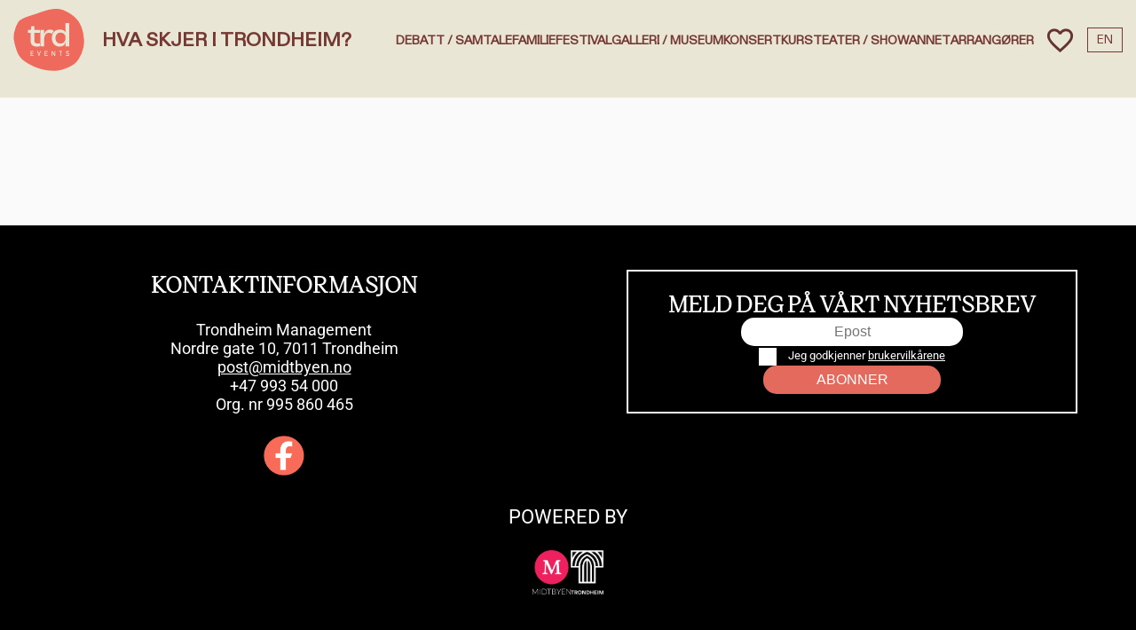

--- FILE ---
content_type: text/html; charset=utf-8
request_url: https://trdevents.no/event/pilegrimsvandring-for-alle
body_size: 13742
content:
<!DOCTYPE html><html lang="no"><head><link rel="preconnect" href="https://fonts.gstatic.com" crossorigin="">
  <meta charset="utf-8">
  <title>TRD Events</title>
  <base href="/">
  <meta name="viewport" content="width=device-width, initial-scale=1">
  <link rel="icon" type="image/svg+xml" href="assets/images/favicon.svg">
  <link rel="alternate icon" type="image/x-icon" href="favicon.ico">
  <style>@font-face{font-family:'Roboto';font-style:normal;font-weight:300;font-stretch:100%;font-display:swap;src:url(https://fonts.gstatic.com/s/roboto/v50/KFO7CnqEu92Fr1ME7kSn66aGLdTylUAMa3GUBGEe.woff2) format('woff2');unicode-range:U+0460-052F, U+1C80-1C8A, U+20B4, U+2DE0-2DFF, U+A640-A69F, U+FE2E-FE2F;}@font-face{font-family:'Roboto';font-style:normal;font-weight:300;font-stretch:100%;font-display:swap;src:url(https://fonts.gstatic.com/s/roboto/v50/KFO7CnqEu92Fr1ME7kSn66aGLdTylUAMa3iUBGEe.woff2) format('woff2');unicode-range:U+0301, U+0400-045F, U+0490-0491, U+04B0-04B1, U+2116;}@font-face{font-family:'Roboto';font-style:normal;font-weight:300;font-stretch:100%;font-display:swap;src:url(https://fonts.gstatic.com/s/roboto/v50/KFO7CnqEu92Fr1ME7kSn66aGLdTylUAMa3CUBGEe.woff2) format('woff2');unicode-range:U+1F00-1FFF;}@font-face{font-family:'Roboto';font-style:normal;font-weight:300;font-stretch:100%;font-display:swap;src:url(https://fonts.gstatic.com/s/roboto/v50/KFO7CnqEu92Fr1ME7kSn66aGLdTylUAMa3-UBGEe.woff2) format('woff2');unicode-range:U+0370-0377, U+037A-037F, U+0384-038A, U+038C, U+038E-03A1, U+03A3-03FF;}@font-face{font-family:'Roboto';font-style:normal;font-weight:300;font-stretch:100%;font-display:swap;src:url(https://fonts.gstatic.com/s/roboto/v50/KFO7CnqEu92Fr1ME7kSn66aGLdTylUAMawCUBGEe.woff2) format('woff2');unicode-range:U+0302-0303, U+0305, U+0307-0308, U+0310, U+0312, U+0315, U+031A, U+0326-0327, U+032C, U+032F-0330, U+0332-0333, U+0338, U+033A, U+0346, U+034D, U+0391-03A1, U+03A3-03A9, U+03B1-03C9, U+03D1, U+03D5-03D6, U+03F0-03F1, U+03F4-03F5, U+2016-2017, U+2034-2038, U+203C, U+2040, U+2043, U+2047, U+2050, U+2057, U+205F, U+2070-2071, U+2074-208E, U+2090-209C, U+20D0-20DC, U+20E1, U+20E5-20EF, U+2100-2112, U+2114-2115, U+2117-2121, U+2123-214F, U+2190, U+2192, U+2194-21AE, U+21B0-21E5, U+21F1-21F2, U+21F4-2211, U+2213-2214, U+2216-22FF, U+2308-230B, U+2310, U+2319, U+231C-2321, U+2336-237A, U+237C, U+2395, U+239B-23B7, U+23D0, U+23DC-23E1, U+2474-2475, U+25AF, U+25B3, U+25B7, U+25BD, U+25C1, U+25CA, U+25CC, U+25FB, U+266D-266F, U+27C0-27FF, U+2900-2AFF, U+2B0E-2B11, U+2B30-2B4C, U+2BFE, U+3030, U+FF5B, U+FF5D, U+1D400-1D7FF, U+1EE00-1EEFF;}@font-face{font-family:'Roboto';font-style:normal;font-weight:300;font-stretch:100%;font-display:swap;src:url(https://fonts.gstatic.com/s/roboto/v50/KFO7CnqEu92Fr1ME7kSn66aGLdTylUAMaxKUBGEe.woff2) format('woff2');unicode-range:U+0001-000C, U+000E-001F, U+007F-009F, U+20DD-20E0, U+20E2-20E4, U+2150-218F, U+2190, U+2192, U+2194-2199, U+21AF, U+21E6-21F0, U+21F3, U+2218-2219, U+2299, U+22C4-22C6, U+2300-243F, U+2440-244A, U+2460-24FF, U+25A0-27BF, U+2800-28FF, U+2921-2922, U+2981, U+29BF, U+29EB, U+2B00-2BFF, U+4DC0-4DFF, U+FFF9-FFFB, U+10140-1018E, U+10190-1019C, U+101A0, U+101D0-101FD, U+102E0-102FB, U+10E60-10E7E, U+1D2C0-1D2D3, U+1D2E0-1D37F, U+1F000-1F0FF, U+1F100-1F1AD, U+1F1E6-1F1FF, U+1F30D-1F30F, U+1F315, U+1F31C, U+1F31E, U+1F320-1F32C, U+1F336, U+1F378, U+1F37D, U+1F382, U+1F393-1F39F, U+1F3A7-1F3A8, U+1F3AC-1F3AF, U+1F3C2, U+1F3C4-1F3C6, U+1F3CA-1F3CE, U+1F3D4-1F3E0, U+1F3ED, U+1F3F1-1F3F3, U+1F3F5-1F3F7, U+1F408, U+1F415, U+1F41F, U+1F426, U+1F43F, U+1F441-1F442, U+1F444, U+1F446-1F449, U+1F44C-1F44E, U+1F453, U+1F46A, U+1F47D, U+1F4A3, U+1F4B0, U+1F4B3, U+1F4B9, U+1F4BB, U+1F4BF, U+1F4C8-1F4CB, U+1F4D6, U+1F4DA, U+1F4DF, U+1F4E3-1F4E6, U+1F4EA-1F4ED, U+1F4F7, U+1F4F9-1F4FB, U+1F4FD-1F4FE, U+1F503, U+1F507-1F50B, U+1F50D, U+1F512-1F513, U+1F53E-1F54A, U+1F54F-1F5FA, U+1F610, U+1F650-1F67F, U+1F687, U+1F68D, U+1F691, U+1F694, U+1F698, U+1F6AD, U+1F6B2, U+1F6B9-1F6BA, U+1F6BC, U+1F6C6-1F6CF, U+1F6D3-1F6D7, U+1F6E0-1F6EA, U+1F6F0-1F6F3, U+1F6F7-1F6FC, U+1F700-1F7FF, U+1F800-1F80B, U+1F810-1F847, U+1F850-1F859, U+1F860-1F887, U+1F890-1F8AD, U+1F8B0-1F8BB, U+1F8C0-1F8C1, U+1F900-1F90B, U+1F93B, U+1F946, U+1F984, U+1F996, U+1F9E9, U+1FA00-1FA6F, U+1FA70-1FA7C, U+1FA80-1FA89, U+1FA8F-1FAC6, U+1FACE-1FADC, U+1FADF-1FAE9, U+1FAF0-1FAF8, U+1FB00-1FBFF;}@font-face{font-family:'Roboto';font-style:normal;font-weight:300;font-stretch:100%;font-display:swap;src:url(https://fonts.gstatic.com/s/roboto/v50/KFO7CnqEu92Fr1ME7kSn66aGLdTylUAMa3OUBGEe.woff2) format('woff2');unicode-range:U+0102-0103, U+0110-0111, U+0128-0129, U+0168-0169, U+01A0-01A1, U+01AF-01B0, U+0300-0301, U+0303-0304, U+0308-0309, U+0323, U+0329, U+1EA0-1EF9, U+20AB;}@font-face{font-family:'Roboto';font-style:normal;font-weight:300;font-stretch:100%;font-display:swap;src:url(https://fonts.gstatic.com/s/roboto/v50/KFO7CnqEu92Fr1ME7kSn66aGLdTylUAMa3KUBGEe.woff2) format('woff2');unicode-range:U+0100-02BA, U+02BD-02C5, U+02C7-02CC, U+02CE-02D7, U+02DD-02FF, U+0304, U+0308, U+0329, U+1D00-1DBF, U+1E00-1E9F, U+1EF2-1EFF, U+2020, U+20A0-20AB, U+20AD-20C0, U+2113, U+2C60-2C7F, U+A720-A7FF;}@font-face{font-family:'Roboto';font-style:normal;font-weight:300;font-stretch:100%;font-display:swap;src:url(https://fonts.gstatic.com/s/roboto/v50/KFO7CnqEu92Fr1ME7kSn66aGLdTylUAMa3yUBA.woff2) format('woff2');unicode-range:U+0000-00FF, U+0131, U+0152-0153, U+02BB-02BC, U+02C6, U+02DA, U+02DC, U+0304, U+0308, U+0329, U+2000-206F, U+20AC, U+2122, U+2191, U+2193, U+2212, U+2215, U+FEFF, U+FFFD;}@font-face{font-family:'Roboto';font-style:normal;font-weight:400;font-stretch:100%;font-display:swap;src:url(https://fonts.gstatic.com/s/roboto/v50/KFO7CnqEu92Fr1ME7kSn66aGLdTylUAMa3GUBGEe.woff2) format('woff2');unicode-range:U+0460-052F, U+1C80-1C8A, U+20B4, U+2DE0-2DFF, U+A640-A69F, U+FE2E-FE2F;}@font-face{font-family:'Roboto';font-style:normal;font-weight:400;font-stretch:100%;font-display:swap;src:url(https://fonts.gstatic.com/s/roboto/v50/KFO7CnqEu92Fr1ME7kSn66aGLdTylUAMa3iUBGEe.woff2) format('woff2');unicode-range:U+0301, U+0400-045F, U+0490-0491, U+04B0-04B1, U+2116;}@font-face{font-family:'Roboto';font-style:normal;font-weight:400;font-stretch:100%;font-display:swap;src:url(https://fonts.gstatic.com/s/roboto/v50/KFO7CnqEu92Fr1ME7kSn66aGLdTylUAMa3CUBGEe.woff2) format('woff2');unicode-range:U+1F00-1FFF;}@font-face{font-family:'Roboto';font-style:normal;font-weight:400;font-stretch:100%;font-display:swap;src:url(https://fonts.gstatic.com/s/roboto/v50/KFO7CnqEu92Fr1ME7kSn66aGLdTylUAMa3-UBGEe.woff2) format('woff2');unicode-range:U+0370-0377, U+037A-037F, U+0384-038A, U+038C, U+038E-03A1, U+03A3-03FF;}@font-face{font-family:'Roboto';font-style:normal;font-weight:400;font-stretch:100%;font-display:swap;src:url(https://fonts.gstatic.com/s/roboto/v50/KFO7CnqEu92Fr1ME7kSn66aGLdTylUAMawCUBGEe.woff2) format('woff2');unicode-range:U+0302-0303, U+0305, U+0307-0308, U+0310, U+0312, U+0315, U+031A, U+0326-0327, U+032C, U+032F-0330, U+0332-0333, U+0338, U+033A, U+0346, U+034D, U+0391-03A1, U+03A3-03A9, U+03B1-03C9, U+03D1, U+03D5-03D6, U+03F0-03F1, U+03F4-03F5, U+2016-2017, U+2034-2038, U+203C, U+2040, U+2043, U+2047, U+2050, U+2057, U+205F, U+2070-2071, U+2074-208E, U+2090-209C, U+20D0-20DC, U+20E1, U+20E5-20EF, U+2100-2112, U+2114-2115, U+2117-2121, U+2123-214F, U+2190, U+2192, U+2194-21AE, U+21B0-21E5, U+21F1-21F2, U+21F4-2211, U+2213-2214, U+2216-22FF, U+2308-230B, U+2310, U+2319, U+231C-2321, U+2336-237A, U+237C, U+2395, U+239B-23B7, U+23D0, U+23DC-23E1, U+2474-2475, U+25AF, U+25B3, U+25B7, U+25BD, U+25C1, U+25CA, U+25CC, U+25FB, U+266D-266F, U+27C0-27FF, U+2900-2AFF, U+2B0E-2B11, U+2B30-2B4C, U+2BFE, U+3030, U+FF5B, U+FF5D, U+1D400-1D7FF, U+1EE00-1EEFF;}@font-face{font-family:'Roboto';font-style:normal;font-weight:400;font-stretch:100%;font-display:swap;src:url(https://fonts.gstatic.com/s/roboto/v50/KFO7CnqEu92Fr1ME7kSn66aGLdTylUAMaxKUBGEe.woff2) format('woff2');unicode-range:U+0001-000C, U+000E-001F, U+007F-009F, U+20DD-20E0, U+20E2-20E4, U+2150-218F, U+2190, U+2192, U+2194-2199, U+21AF, U+21E6-21F0, U+21F3, U+2218-2219, U+2299, U+22C4-22C6, U+2300-243F, U+2440-244A, U+2460-24FF, U+25A0-27BF, U+2800-28FF, U+2921-2922, U+2981, U+29BF, U+29EB, U+2B00-2BFF, U+4DC0-4DFF, U+FFF9-FFFB, U+10140-1018E, U+10190-1019C, U+101A0, U+101D0-101FD, U+102E0-102FB, U+10E60-10E7E, U+1D2C0-1D2D3, U+1D2E0-1D37F, U+1F000-1F0FF, U+1F100-1F1AD, U+1F1E6-1F1FF, U+1F30D-1F30F, U+1F315, U+1F31C, U+1F31E, U+1F320-1F32C, U+1F336, U+1F378, U+1F37D, U+1F382, U+1F393-1F39F, U+1F3A7-1F3A8, U+1F3AC-1F3AF, U+1F3C2, U+1F3C4-1F3C6, U+1F3CA-1F3CE, U+1F3D4-1F3E0, U+1F3ED, U+1F3F1-1F3F3, U+1F3F5-1F3F7, U+1F408, U+1F415, U+1F41F, U+1F426, U+1F43F, U+1F441-1F442, U+1F444, U+1F446-1F449, U+1F44C-1F44E, U+1F453, U+1F46A, U+1F47D, U+1F4A3, U+1F4B0, U+1F4B3, U+1F4B9, U+1F4BB, U+1F4BF, U+1F4C8-1F4CB, U+1F4D6, U+1F4DA, U+1F4DF, U+1F4E3-1F4E6, U+1F4EA-1F4ED, U+1F4F7, U+1F4F9-1F4FB, U+1F4FD-1F4FE, U+1F503, U+1F507-1F50B, U+1F50D, U+1F512-1F513, U+1F53E-1F54A, U+1F54F-1F5FA, U+1F610, U+1F650-1F67F, U+1F687, U+1F68D, U+1F691, U+1F694, U+1F698, U+1F6AD, U+1F6B2, U+1F6B9-1F6BA, U+1F6BC, U+1F6C6-1F6CF, U+1F6D3-1F6D7, U+1F6E0-1F6EA, U+1F6F0-1F6F3, U+1F6F7-1F6FC, U+1F700-1F7FF, U+1F800-1F80B, U+1F810-1F847, U+1F850-1F859, U+1F860-1F887, U+1F890-1F8AD, U+1F8B0-1F8BB, U+1F8C0-1F8C1, U+1F900-1F90B, U+1F93B, U+1F946, U+1F984, U+1F996, U+1F9E9, U+1FA00-1FA6F, U+1FA70-1FA7C, U+1FA80-1FA89, U+1FA8F-1FAC6, U+1FACE-1FADC, U+1FADF-1FAE9, U+1FAF0-1FAF8, U+1FB00-1FBFF;}@font-face{font-family:'Roboto';font-style:normal;font-weight:400;font-stretch:100%;font-display:swap;src:url(https://fonts.gstatic.com/s/roboto/v50/KFO7CnqEu92Fr1ME7kSn66aGLdTylUAMa3OUBGEe.woff2) format('woff2');unicode-range:U+0102-0103, U+0110-0111, U+0128-0129, U+0168-0169, U+01A0-01A1, U+01AF-01B0, U+0300-0301, U+0303-0304, U+0308-0309, U+0323, U+0329, U+1EA0-1EF9, U+20AB;}@font-face{font-family:'Roboto';font-style:normal;font-weight:400;font-stretch:100%;font-display:swap;src:url(https://fonts.gstatic.com/s/roboto/v50/KFO7CnqEu92Fr1ME7kSn66aGLdTylUAMa3KUBGEe.woff2) format('woff2');unicode-range:U+0100-02BA, U+02BD-02C5, U+02C7-02CC, U+02CE-02D7, U+02DD-02FF, U+0304, U+0308, U+0329, U+1D00-1DBF, U+1E00-1E9F, U+1EF2-1EFF, U+2020, U+20A0-20AB, U+20AD-20C0, U+2113, U+2C60-2C7F, U+A720-A7FF;}@font-face{font-family:'Roboto';font-style:normal;font-weight:400;font-stretch:100%;font-display:swap;src:url(https://fonts.gstatic.com/s/roboto/v50/KFO7CnqEu92Fr1ME7kSn66aGLdTylUAMa3yUBA.woff2) format('woff2');unicode-range:U+0000-00FF, U+0131, U+0152-0153, U+02BB-02BC, U+02C6, U+02DA, U+02DC, U+0304, U+0308, U+0329, U+2000-206F, U+20AC, U+2122, U+2191, U+2193, U+2212, U+2215, U+FEFF, U+FFFD;}@font-face{font-family:'Roboto';font-style:normal;font-weight:500;font-stretch:100%;font-display:swap;src:url(https://fonts.gstatic.com/s/roboto/v50/KFO7CnqEu92Fr1ME7kSn66aGLdTylUAMa3GUBGEe.woff2) format('woff2');unicode-range:U+0460-052F, U+1C80-1C8A, U+20B4, U+2DE0-2DFF, U+A640-A69F, U+FE2E-FE2F;}@font-face{font-family:'Roboto';font-style:normal;font-weight:500;font-stretch:100%;font-display:swap;src:url(https://fonts.gstatic.com/s/roboto/v50/KFO7CnqEu92Fr1ME7kSn66aGLdTylUAMa3iUBGEe.woff2) format('woff2');unicode-range:U+0301, U+0400-045F, U+0490-0491, U+04B0-04B1, U+2116;}@font-face{font-family:'Roboto';font-style:normal;font-weight:500;font-stretch:100%;font-display:swap;src:url(https://fonts.gstatic.com/s/roboto/v50/KFO7CnqEu92Fr1ME7kSn66aGLdTylUAMa3CUBGEe.woff2) format('woff2');unicode-range:U+1F00-1FFF;}@font-face{font-family:'Roboto';font-style:normal;font-weight:500;font-stretch:100%;font-display:swap;src:url(https://fonts.gstatic.com/s/roboto/v50/KFO7CnqEu92Fr1ME7kSn66aGLdTylUAMa3-UBGEe.woff2) format('woff2');unicode-range:U+0370-0377, U+037A-037F, U+0384-038A, U+038C, U+038E-03A1, U+03A3-03FF;}@font-face{font-family:'Roboto';font-style:normal;font-weight:500;font-stretch:100%;font-display:swap;src:url(https://fonts.gstatic.com/s/roboto/v50/KFO7CnqEu92Fr1ME7kSn66aGLdTylUAMawCUBGEe.woff2) format('woff2');unicode-range:U+0302-0303, U+0305, U+0307-0308, U+0310, U+0312, U+0315, U+031A, U+0326-0327, U+032C, U+032F-0330, U+0332-0333, U+0338, U+033A, U+0346, U+034D, U+0391-03A1, U+03A3-03A9, U+03B1-03C9, U+03D1, U+03D5-03D6, U+03F0-03F1, U+03F4-03F5, U+2016-2017, U+2034-2038, U+203C, U+2040, U+2043, U+2047, U+2050, U+2057, U+205F, U+2070-2071, U+2074-208E, U+2090-209C, U+20D0-20DC, U+20E1, U+20E5-20EF, U+2100-2112, U+2114-2115, U+2117-2121, U+2123-214F, U+2190, U+2192, U+2194-21AE, U+21B0-21E5, U+21F1-21F2, U+21F4-2211, U+2213-2214, U+2216-22FF, U+2308-230B, U+2310, U+2319, U+231C-2321, U+2336-237A, U+237C, U+2395, U+239B-23B7, U+23D0, U+23DC-23E1, U+2474-2475, U+25AF, U+25B3, U+25B7, U+25BD, U+25C1, U+25CA, U+25CC, U+25FB, U+266D-266F, U+27C0-27FF, U+2900-2AFF, U+2B0E-2B11, U+2B30-2B4C, U+2BFE, U+3030, U+FF5B, U+FF5D, U+1D400-1D7FF, U+1EE00-1EEFF;}@font-face{font-family:'Roboto';font-style:normal;font-weight:500;font-stretch:100%;font-display:swap;src:url(https://fonts.gstatic.com/s/roboto/v50/KFO7CnqEu92Fr1ME7kSn66aGLdTylUAMaxKUBGEe.woff2) format('woff2');unicode-range:U+0001-000C, U+000E-001F, U+007F-009F, U+20DD-20E0, U+20E2-20E4, U+2150-218F, U+2190, U+2192, U+2194-2199, U+21AF, U+21E6-21F0, U+21F3, U+2218-2219, U+2299, U+22C4-22C6, U+2300-243F, U+2440-244A, U+2460-24FF, U+25A0-27BF, U+2800-28FF, U+2921-2922, U+2981, U+29BF, U+29EB, U+2B00-2BFF, U+4DC0-4DFF, U+FFF9-FFFB, U+10140-1018E, U+10190-1019C, U+101A0, U+101D0-101FD, U+102E0-102FB, U+10E60-10E7E, U+1D2C0-1D2D3, U+1D2E0-1D37F, U+1F000-1F0FF, U+1F100-1F1AD, U+1F1E6-1F1FF, U+1F30D-1F30F, U+1F315, U+1F31C, U+1F31E, U+1F320-1F32C, U+1F336, U+1F378, U+1F37D, U+1F382, U+1F393-1F39F, U+1F3A7-1F3A8, U+1F3AC-1F3AF, U+1F3C2, U+1F3C4-1F3C6, U+1F3CA-1F3CE, U+1F3D4-1F3E0, U+1F3ED, U+1F3F1-1F3F3, U+1F3F5-1F3F7, U+1F408, U+1F415, U+1F41F, U+1F426, U+1F43F, U+1F441-1F442, U+1F444, U+1F446-1F449, U+1F44C-1F44E, U+1F453, U+1F46A, U+1F47D, U+1F4A3, U+1F4B0, U+1F4B3, U+1F4B9, U+1F4BB, U+1F4BF, U+1F4C8-1F4CB, U+1F4D6, U+1F4DA, U+1F4DF, U+1F4E3-1F4E6, U+1F4EA-1F4ED, U+1F4F7, U+1F4F9-1F4FB, U+1F4FD-1F4FE, U+1F503, U+1F507-1F50B, U+1F50D, U+1F512-1F513, U+1F53E-1F54A, U+1F54F-1F5FA, U+1F610, U+1F650-1F67F, U+1F687, U+1F68D, U+1F691, U+1F694, U+1F698, U+1F6AD, U+1F6B2, U+1F6B9-1F6BA, U+1F6BC, U+1F6C6-1F6CF, U+1F6D3-1F6D7, U+1F6E0-1F6EA, U+1F6F0-1F6F3, U+1F6F7-1F6FC, U+1F700-1F7FF, U+1F800-1F80B, U+1F810-1F847, U+1F850-1F859, U+1F860-1F887, U+1F890-1F8AD, U+1F8B0-1F8BB, U+1F8C0-1F8C1, U+1F900-1F90B, U+1F93B, U+1F946, U+1F984, U+1F996, U+1F9E9, U+1FA00-1FA6F, U+1FA70-1FA7C, U+1FA80-1FA89, U+1FA8F-1FAC6, U+1FACE-1FADC, U+1FADF-1FAE9, U+1FAF0-1FAF8, U+1FB00-1FBFF;}@font-face{font-family:'Roboto';font-style:normal;font-weight:500;font-stretch:100%;font-display:swap;src:url(https://fonts.gstatic.com/s/roboto/v50/KFO7CnqEu92Fr1ME7kSn66aGLdTylUAMa3OUBGEe.woff2) format('woff2');unicode-range:U+0102-0103, U+0110-0111, U+0128-0129, U+0168-0169, U+01A0-01A1, U+01AF-01B0, U+0300-0301, U+0303-0304, U+0308-0309, U+0323, U+0329, U+1EA0-1EF9, U+20AB;}@font-face{font-family:'Roboto';font-style:normal;font-weight:500;font-stretch:100%;font-display:swap;src:url(https://fonts.gstatic.com/s/roboto/v50/KFO7CnqEu92Fr1ME7kSn66aGLdTylUAMa3KUBGEe.woff2) format('woff2');unicode-range:U+0100-02BA, U+02BD-02C5, U+02C7-02CC, U+02CE-02D7, U+02DD-02FF, U+0304, U+0308, U+0329, U+1D00-1DBF, U+1E00-1E9F, U+1EF2-1EFF, U+2020, U+20A0-20AB, U+20AD-20C0, U+2113, U+2C60-2C7F, U+A720-A7FF;}@font-face{font-family:'Roboto';font-style:normal;font-weight:500;font-stretch:100%;font-display:swap;src:url(https://fonts.gstatic.com/s/roboto/v50/KFO7CnqEu92Fr1ME7kSn66aGLdTylUAMa3yUBA.woff2) format('woff2');unicode-range:U+0000-00FF, U+0131, U+0152-0153, U+02BB-02BC, U+02C6, U+02DA, U+02DC, U+0304, U+0308, U+0329, U+2000-206F, U+20AC, U+2122, U+2191, U+2193, U+2212, U+2215, U+FEFF, U+FFFD;}</style>
  <style>@font-face{font-family:'Material Icons';font-style:normal;font-weight:400;src:url(https://fonts.gstatic.com/s/materialicons/v145/flUhRq6tzZclQEJ-Vdg-IuiaDsNc.woff2) format('woff2');}@font-face{font-family:'Material Icons Outlined';font-style:normal;font-weight:400;src:url(https://fonts.gstatic.com/s/materialiconsoutlined/v110/gok-H7zzDkdnRel8-DQ6KAXJ69wP1tGnf4ZGhUce.woff2) format('woff2');}.material-icons{font-family:'Material Icons';font-weight:normal;font-style:normal;font-size:24px;line-height:1;letter-spacing:normal;text-transform:none;display:inline-block;white-space:nowrap;word-wrap:normal;direction:ltr;-webkit-font-feature-settings:'liga';-webkit-font-smoothing:antialiased;}.material-icons-outlined{font-family:'Material Icons Outlined';font-weight:normal;font-style:normal;font-size:24px;line-height:1;letter-spacing:normal;text-transform:none;display:inline-block;white-space:nowrap;word-wrap:normal;direction:ltr;-webkit-font-feature-settings:'liga';-webkit-font-smoothing:antialiased;}</style>
<link rel="stylesheet" href="styles-FJF3HIOI.css"><style ng-app-id="ng">mat-drawer[_ngcontent-ng-c3171162863]{width:230px;background:transparent;border:none;position:fixed;height:100vh;overflow-y:auto;overflow-x:hidden}mat-drawer.full-screen[_ngcontent-ng-c3171162863]{width:100%;background:#000;height:100vh;position:fixed;top:90px}mat-drawer-container.container[_ngcontent-ng-c3171162863]{min-height:100vh}mat-drawer-content.main-content[_ngcontent-ng-c3171162863]{display:flex;flex-direction:column;min-height:100vh;margin-bottom:0}mat-drawer-content.main-content.no-bottom-margin[_ngcontent-ng-c3171162863]{margin-bottom:0}mat-drawer-content.main-content[_ngcontent-ng-c3171162863]   app-header[_ngcontent-ng-c3171162863]{flex-shrink:0;position:-webkit-sticky;position:sticky;top:0;z-index:1000;width:100%}mat-drawer-content.main-content[_ngcontent-ng-c3171162863]   app-footer[_ngcontent-ng-c3171162863]{flex-shrink:0;width:100%}.content-wrapper[_ngcontent-ng-c3171162863]{flex:1;display:flex;flex-direction:column;width:100%;max-width:var(--max-content-width, 800px);margin:0 auto}.content-wrapper[_ngcontent-ng-c3171162863]   app-footer[_ngcontent-ng-c3171162863]{margin-top:auto;display:block}mat-drawer-content.main-content.classic-content[_ngcontent-ng-c3171162863]{padding-top:64px}@media (max-width: 600px){mat-drawer-content.main-content.classic-content[_ngcontent-ng-c3171162863]{padding-top:56px}}@media (max-width: 1024px){mat-drawer[_ngcontent-ng-c3171162863]{background:#fff}mat-drawer-content.main-content[_ngcontent-ng-c3171162863]   app-header[_ngcontent-ng-c3171162863]{position:-webkit-sticky;position:sticky}}.classic.has-bg-image[_ngcontent-ng-c3171162863]   mat-drawer[_ngcontent-ng-c3171162863]{background:#0a2332f2!important;backdrop-filter:blur(20px);-webkit-backdrop-filter:blur(20px)}</style><meta name="description" content="Hva skjer i Trondheim. Kalender over konserter, festivaler, show, kunsthus, teater, debatter og mye annet! Årets begivenheter finner du her."><meta property="og:type" content="website"><meta property="fb:app_id" content="630699513198822"><meta property="fb:admins" content="pablo.margareto"><meta property="og:site_name" content="TRD Events"><meta property="og:title" content="TRD Events"><meta property="og:description" content="Hva skjer i Trondheim. Kalender over konserter, festivaler, show, kunsthus, teater, debatter og mye annet! Årets begivenheter finner du her."><meta property="og:image" content="https://trdevents.no/assets/pictures/placeholder-facebook.jpg"><meta property="og:image:alt" content="TRD Events"><meta property="og:image:width" content="900"><meta property="og:image:height" content="200"><meta property="og:url" content="https://trdevents.no/"><meta name="twitter:card" content="summary_large_image"><meta name="twitter:title" content="TRD Events"><meta name="twitter:description" content="Hva skjer i Trondheim. Kalender over konserter, festivaler, show, kunsthus, teater, debatter og mye annet! Årets begivenheter finner du her."><meta name="twitter:image" content="https://trdevents.no/assets/pictures/placeholder-facebook.jpg"><style ng-app-id="ng">.mat-drawer-container{position:relative;z-index:1;color:var(--mat-sidenav-content-text-color, var(--mat-sys-on-background));background-color:var(--mat-sidenav-content-background-color, var(--mat-sys-background));box-sizing:border-box;display:block;overflow:hidden}.mat-drawer-container[fullscreen]{top:0;left:0;right:0;bottom:0;position:absolute}.mat-drawer-container[fullscreen].mat-drawer-container-has-open{overflow:hidden}.mat-drawer-container.mat-drawer-container-explicit-backdrop .mat-drawer-side{z-index:3}.mat-drawer-container.ng-animate-disabled .mat-drawer-backdrop,.mat-drawer-container.ng-animate-disabled .mat-drawer-content,.ng-animate-disabled .mat-drawer-container .mat-drawer-backdrop,.ng-animate-disabled .mat-drawer-container .mat-drawer-content{transition:none}.mat-drawer-backdrop{top:0;left:0;right:0;bottom:0;position:absolute;display:block;z-index:3;visibility:hidden}.mat-drawer-backdrop.mat-drawer-shown{visibility:visible;background-color:var(--mat-sidenav-scrim-color, color-mix(in srgb, var(--mat-sys-neutral-variant20) 40%, transparent))}.mat-drawer-transition .mat-drawer-backdrop{transition-duration:400ms;transition-timing-function:cubic-bezier(0.25, 0.8, 0.25, 1);transition-property:background-color,visibility}@media(forced-colors: active){.mat-drawer-backdrop{opacity:.5}}.mat-drawer-content{position:relative;z-index:1;display:block;height:100%;overflow:auto}.mat-drawer-content.mat-drawer-content-hidden{opacity:0}.mat-drawer-transition .mat-drawer-content{transition-duration:400ms;transition-timing-function:cubic-bezier(0.25, 0.8, 0.25, 1);transition-property:transform,margin-left,margin-right}.mat-drawer{position:relative;z-index:4;color:var(--mat-sidenav-container-text-color, var(--mat-sys-on-surface-variant));box-shadow:var(--mat-sidenav-container-elevation-shadow, none);background-color:var(--mat-sidenav-container-background-color, var(--mat-sys-surface));border-top-right-radius:var(--mat-sidenav-container-shape, var(--mat-sys-corner-large));border-bottom-right-radius:var(--mat-sidenav-container-shape, var(--mat-sys-corner-large));width:var(--mat-sidenav-container-width, 360px);display:block;position:absolute;top:0;bottom:0;z-index:3;outline:0;box-sizing:border-box;overflow-y:auto;transform:translate3d(-100%, 0, 0)}@media(forced-colors: active){.mat-drawer,[dir=rtl] .mat-drawer.mat-drawer-end{border-right:solid 1px currentColor}}@media(forced-colors: active){[dir=rtl] .mat-drawer,.mat-drawer.mat-drawer-end{border-left:solid 1px currentColor;border-right:none}}.mat-drawer.mat-drawer-side{z-index:2}.mat-drawer.mat-drawer-end{right:0;transform:translate3d(100%, 0, 0);border-top-left-radius:var(--mat-sidenav-container-shape, var(--mat-sys-corner-large));border-bottom-left-radius:var(--mat-sidenav-container-shape, var(--mat-sys-corner-large));border-top-right-radius:0;border-bottom-right-radius:0}[dir=rtl] .mat-drawer{border-top-left-radius:var(--mat-sidenav-container-shape, var(--mat-sys-corner-large));border-bottom-left-radius:var(--mat-sidenav-container-shape, var(--mat-sys-corner-large));border-top-right-radius:0;border-bottom-right-radius:0;transform:translate3d(100%, 0, 0)}[dir=rtl] .mat-drawer.mat-drawer-end{border-top-right-radius:var(--mat-sidenav-container-shape, var(--mat-sys-corner-large));border-bottom-right-radius:var(--mat-sidenav-container-shape, var(--mat-sys-corner-large));border-top-left-radius:0;border-bottom-left-radius:0;left:0;right:auto;transform:translate3d(-100%, 0, 0)}.mat-drawer-transition .mat-drawer{transition:transform 400ms cubic-bezier(0.25, 0.8, 0.25, 1)}.mat-drawer:not(.mat-drawer-opened):not(.mat-drawer-animating){visibility:hidden;box-shadow:none}.mat-drawer:not(.mat-drawer-opened):not(.mat-drawer-animating) .mat-drawer-inner-container{display:none}.mat-drawer.mat-drawer-opened.mat-drawer-opened{transform:none}.mat-drawer-side{box-shadow:none;border-right-color:var(--mat-sidenav-container-divider-color, transparent);border-right-width:1px;border-right-style:solid}.mat-drawer-side.mat-drawer-end{border-left-color:var(--mat-sidenav-container-divider-color, transparent);border-left-width:1px;border-left-style:solid;border-right:none}[dir=rtl] .mat-drawer-side{border-left-color:var(--mat-sidenav-container-divider-color, transparent);border-left-width:1px;border-left-style:solid;border-right:none}[dir=rtl] .mat-drawer-side.mat-drawer-end{border-right-color:var(--mat-sidenav-container-divider-color, transparent);border-right-width:1px;border-right-style:solid;border-left:none}.mat-drawer-inner-container{width:100%;height:100%;overflow:auto}.mat-sidenav-fixed{position:fixed}
</style><style ng-app-id="ng">.cdk-visually-hidden{border:0;clip:rect(0 0 0 0);height:1px;margin:-1px;overflow:hidden;padding:0;position:absolute;width:1px;white-space:nowrap;outline:0;-webkit-appearance:none;-moz-appearance:none;left:0}[dir=rtl] .cdk-visually-hidden{left:auto;right:0}
</style><style ng-app-id="ng">.classic[_ngcontent-ng-c3498868890]{background:#fff;min-height:100vh}.classic[_ngcontent-ng-c3498868890]   .menu-header[_ngcontent-ng-c3498868890]{height:64px;padding-left:30px;padding-right:5px;margin-bottom:10px;backdrop-filter:blur(10px);-webkit-backdrop-filter:blur(10px);position:-webkit-sticky;position:sticky;top:0;z-index:10}.classic[_ngcontent-ng-c3498868890]   .menu-header-inner[_ngcontent-ng-c3498868890]{width:100%;display:flex;align-items:center;justify-content:space-between;gap:12px}.classic[_ngcontent-ng-c3498868890]   .menu-title[_ngcontent-ng-c3498868890]{margin:0;font-size:20px;font-weight:600;color:#fff;text-shadow:0 1px 2px rgba(0,0,0,.3)}.classic[_ngcontent-ng-c3498868890]   .menu-close[_ngcontent-ng-c3498868890]{color:#fff;background:transparent;border-radius:50%;padding:0;display:flex;align-items:center;justify-content:center}.classic[_ngcontent-ng-c3498868890]   .menu-close[_ngcontent-ng-c3498868890]   mat-icon[_ngcontent-ng-c3498868890]{font-size:22px;line-height:1}.classic[_ngcontent-ng-c3498868890]   .menu-item[_ngcontent-ng-c3498868890]{width:100%;padding:15px 24px;font-size:14px;color:var(--menu-item-color, #000000)}.classic[_ngcontent-ng-c3498868890]   .menu-item[_ngcontent-ng-c3498868890]   mat-icon[_ngcontent-ng-c3498868890]{color:var(--menu-item-color, #000000)}.classic[_ngcontent-ng-c3498868890]   a.active-link[_ngcontent-ng-c3498868890]{background-color:#96969624;border-radius:0 5px 5px 0}.classic[_ngcontent-ng-c3498868890]   img.external-link[_ngcontent-ng-c3498868890]{width:10px;margin-bottom:-1px;margin-left:3px}.trdevents[_ngcontent-ng-c3498868890]{padding-top:15px;background:var(--mat-app-primary, #393939);min-height:100vh}.trdevents[_ngcontent-ng-c3498868890]   .menu-header[_ngcontent-ng-c3498868890]{height:70px;padding:0 40px;border-bottom:1px solid rgba(255,255,255,.2);margin-bottom:10px}.trdevents[_ngcontent-ng-c3498868890]   .menu-title[_ngcontent-ng-c3498868890]{margin:0;font-size:22px;font-weight:600;color:#fff}.trdevents[_ngcontent-ng-c3498868890]   .menu-container[_ngcontent-ng-c3498868890]{width:100%;margin-bottom:150px}.trdevents[_ngcontent-ng-c3498868890]   .menu-item[_ngcontent-ng-c3498868890]{width:100%;padding:12px 40px;font-size:18px;color:#fff}.trdevents[_ngcontent-ng-c3498868890]   .menu-item[_ngcontent-ng-c3498868890]   img[_ngcontent-ng-c3498868890]{max-width:40px}.trdevents[_ngcontent-ng-c3498868890]   .menu-item.active-link[_ngcontent-ng-c3498868890]{color:#e36a5d}.trdevents[_ngcontent-ng-c3498868890]   .sub-category[_ngcontent-ng-c3498868890]{padding-left:70px}.trdevents[_ngcontent-ng-c3498868890]   .sub-category.hidden[_ngcontent-ng-c3498868890]{display:none}.trdevents[_ngcontent-ng-c3498868890]   button[_ngcontent-ng-c3498868890]{color:#fff}@media (max-width: 599px){.classic[_ngcontent-ng-c3498868890]   .menu-header[_ngcontent-ng-c3498868890]{height:55px;padding-top:5px}}.classic.has-bg-image[_nghost-ng-c3498868890]   .classic[_ngcontent-ng-c3498868890]   .menu-item[_ngcontent-ng-c3498868890], .classic.has-bg-image   [_nghost-ng-c3498868890]   .classic[_ngcontent-ng-c3498868890]   .menu-item[_ngcontent-ng-c3498868890]{color:var(--menu-item-color, #CDA26A)!important}.classic.has-bg-image[_nghost-ng-c3498868890]   .classic[_ngcontent-ng-c3498868890]   .menu-item[_ngcontent-ng-c3498868890]   mat-icon[_ngcontent-ng-c3498868890], .classic.has-bg-image   [_nghost-ng-c3498868890]   .classic[_ngcontent-ng-c3498868890]   .menu-item[_ngcontent-ng-c3498868890]   mat-icon[_ngcontent-ng-c3498868890]{color:var(--menu-item-color, #CDA26A)!important}.classic.has-bg-image[_nghost-ng-c3498868890]   .classic[_ngcontent-ng-c3498868890]   .menu-item[_ngcontent-ng-c3498868890]   img[_ngcontent-ng-c3498868890], .classic.has-bg-image   [_nghost-ng-c3498868890]   .classic[_ngcontent-ng-c3498868890]   .menu-item[_ngcontent-ng-c3498868890]   img[_ngcontent-ng-c3498868890]{filter:brightness(0) saturate(100%) invert(76%) sepia(19%) saturate(1011%) hue-rotate(345deg) brightness(89%) contrast(87%)}.classic.has-bg-image[_nghost-ng-c3498868890]   .classic[_ngcontent-ng-c3498868890]   a.active-link[_ngcontent-ng-c3498868890], .classic.has-bg-image   [_nghost-ng-c3498868890]   .classic[_ngcontent-ng-c3498868890]   a.active-link[_ngcontent-ng-c3498868890]{background-color:#cda26a33;color:var(--menu-item-color, #CDA26A)!important}</style><style ng-app-id="ng">.classic-root[_ngcontent-ng-c2385744008]{position:fixed;top:0;left:0;right:0;z-index:1000;color:#fff;box-shadow:0 2px 8px #0000001a;backdrop-filter:blur(10px);-webkit-backdrop-filter:blur(10px)}.classic-toolbar[_ngcontent-ng-c2385744008]{max-width:800px;width:100%;margin:0 auto;padding:0;min-height:64px;background-color:transparent;display:flex;align-items:center;justify-content:space-between;gap:16px}.classic-toolbar[_ngcontent-ng-c2385744008]   .menu-trigger[_ngcontent-ng-c2385744008]{color:#fff;flex-shrink:0}.classic-toolbar[_ngcontent-ng-c2385744008]   .menu-trigger[_ngcontent-ng-c2385744008]   mat-icon[_ngcontent-ng-c2385744008]{color:#fff}.classic-toolbar[_ngcontent-ng-c2385744008]   .site-title[_ngcontent-ng-c2385744008]{font-size:20px;font-weight:600;letter-spacing:.02em;text-decoration:none;color:#fff;flex-grow:1;white-space:nowrap;overflow:hidden;text-overflow:ellipsis;transition:color .2s ease}.classic-toolbar[_ngcontent-ng-c2385744008]   .site-title[_ngcontent-ng-c2385744008]:hover{color:#ffffffe6}.classic-toolbar[_ngcontent-ng-c2385744008]   .partners-container[_ngcontent-ng-c2385744008]{flex-shrink:0;display:flex}.classic-toolbar[_ngcontent-ng-c2385744008]   .partners-container[_ngcontent-ng-c2385744008]   .brand[_ngcontent-ng-c2385744008]{display:block;background-size:contain;background-repeat:no-repeat;background-position:center;transition:transform .2s ease,opacity .2s ease}.classic-toolbar[_ngcontent-ng-c2385744008]   .partners-container[_ngcontent-ng-c2385744008]   .brand[_ngcontent-ng-c2385744008]:hover{transform:scale(1.05);opacity:.9}.classic-toolbar[_ngcontent-ng-c2385744008]   .partners-container[_ngcontent-ng-c2385744008]   .brand.round[_ngcontent-ng-c2385744008]{width:40px;height:40px;border-radius:50%;background-color:#fff;padding:4px}.classic-toolbar[_ngcontent-ng-c2385744008]   .partners-container[_ngcontent-ng-c2385744008]   .brand.original[_ngcontent-ng-c2385744008]{width:240px;height:48px;background-color:#fff;border-radius:5px;background-size:215px;padding:0}.classic-toolbar[_ngcontent-ng-c2385744008]   .lang-switch[_ngcontent-ng-c2385744008]{color:#fff;background-color:#ffffff1a;text-transform:uppercase;font-weight:500;font-size:13px;letter-spacing:.08em;padding:6px 16px;border-radius:20px;flex-shrink:0;margin-left:auto;transition:background-color .2s ease,transform .1s ease;min-width:56px}.classic-toolbar[_ngcontent-ng-c2385744008]   .lang-switch[_ngcontent-ng-c2385744008]:hover{background-color:#fff3}.classic-toolbar[_ngcontent-ng-c2385744008]   .lang-switch[_ngcontent-ng-c2385744008]:active{transform:scale(.98)}.placeholder[_ngcontent-ng-c2385744008]{height:90px}.trdevents[_ngcontent-ng-c2385744008]{z-index:2;padding:10px 15px;background:#eae6d6;height:90px;position:fixed;top:0;width:100%}.trdevents[_ngcontent-ng-c2385744008]   h1[_ngcontent-ng-c2385744008]{margin:0 0 0 20px;color:#753832;text-transform:uppercase;font-family:diatype;font-size:22px}.trdevents[_ngcontent-ng-c2385744008]   .header-links[_ngcontent-ng-c2385744008]{font-size:14px;color:#753832;font-weight:700;font-family:diatype}.trdevents[_ngcontent-ng-c2385744008]   .header-links[_ngcontent-ng-c2385744008]:hover{color:#fa6a5a}.trdevents[_ngcontent-ng-c2385744008]   .header-links.active-link[_ngcontent-ng-c2385744008]{color:#e36a5d}.trdevents[_ngcontent-ng-c2385744008]   .brand[_ngcontent-ng-c2385744008]{background-position:center;background-repeat:no-repeat;display:block;padding:0}.trdevents[_ngcontent-ng-c2385744008]   .brand.round[_ngcontent-ng-c2385744008]{width:80px;height:80px;border-radius:50%}.trdevents[_ngcontent-ng-c2385744008]   .language-button[_ngcontent-ng-c2385744008]{padding:5px 10px;border:1px solid #753832;background-color:transparent;color:#753832;font-family:diatype;cursor:pointer}.trdevents[_ngcontent-ng-c2385744008]   .language-button[_ngcontent-ng-c2385744008]:hover{color:#fff;background:#000;border-color:transparent}.trdevents[_ngcontent-ng-c2385744008]   .favorite-button[_ngcontent-ng-c2385744008]{color:#63342f;height:60px;width:60px;display:flex!important;align-items:center!important;justify-content:center!important}.trdevents[_ngcontent-ng-c2385744008]   .favorite-button[_ngcontent-ng-c2385744008]   mat-icon[_ngcontent-ng-c2385744008]{font-size:35px;height:auto;width:auto}.trdevents[_ngcontent-ng-c2385744008]   .menu-button[_ngcontent-ng-c2385744008]{color:#63342f;height:60px;width:60px;display:flex!important;align-items:center!important;justify-content:center!important}.trdevents[_ngcontent-ng-c2385744008]   .menu-button[_ngcontent-ng-c2385744008]   mat-icon[_ngcontent-ng-c2385744008]{font-size:40px;height:auto;width:auto}.trdevents.contrast[_ngcontent-ng-c2385744008]{background:#000}.trdevents.contrast[_ngcontent-ng-c2385744008]   h1[_ngcontent-ng-c2385744008], .trdevents.contrast[_ngcontent-ng-c2385744008]   .header-links[_ngcontent-ng-c2385744008]{color:#fff}.trdevents.contrast[_ngcontent-ng-c2385744008]   .header-links.active-link[_ngcontent-ng-c2385744008]{color:#e36a5d}.trdevents.contrast[_ngcontent-ng-c2385744008]   button[_ngcontent-ng-c2385744008]{color:#fff}.trdevents.contrast[_ngcontent-ng-c2385744008]   .language-button[_ngcontent-ng-c2385744008]{border-color:#fff}.trdevents.special-event[_ngcontent-ng-c2385744008]{background:var(--special-event-bg-color, #8031a7)}.trdevents.special-event[_ngcontent-ng-c2385744008]   h1[_ngcontent-ng-c2385744008], .trdevents.special-event[_ngcontent-ng-c2385744008]   .header-links[_ngcontent-ng-c2385744008], .trdevents.special-event[_ngcontent-ng-c2385744008]   .language-button[_ngcontent-ng-c2385744008], .trdevents.special-event[_ngcontent-ng-c2385744008]   .favorite-button[_ngcontent-ng-c2385744008]{border-color:var(--special-event-text-color, white);font-family:Raleway,sans-serif;color:var(--special-event-text-color, white);font-weight:700}.trdevents.special-event[_ngcontent-ng-c2385744008]   .header-links[_ngcontent-ng-c2385744008]:hover{opacity:.8}.trdevents.special-event[_ngcontent-ng-c2385744008]   .header-links.active-link[_ngcontent-ng-c2385744008]{opacity:.6}.trdevents.special-event[_ngcontent-ng-c2385744008]   .menu-button[_ngcontent-ng-c2385744008]{color:var(--special-event-text-color, white)}@media (max-width: 600px){.classic-toolbar[_ngcontent-ng-c2385744008]{min-height:56px;padding:0 16px}.classic-toolbar[_ngcontent-ng-c2385744008]   .site-title[_ngcontent-ng-c2385744008]{font-size:18px}.classic-toolbar[_ngcontent-ng-c2385744008]   .lang-switch[_ngcontent-ng-c2385744008]{font-size:12px;padding:4px 12px;min-width:48px}}@media (max-width: 599px){.trdevents.special-event[_ngcontent-ng-c2385744008]   h1[_ngcontent-ng-c2385744008]{font-size:15px}}@media (min-width: 768px) and (max-width: 834px){.classic-toolbar[_ngcontent-ng-c2385744008]{padding:0 25px}}</style><style ng-app-id="ng">.classic[_ngcontent-ng-c1584520751]{width:100%}.classic[_ngcontent-ng-c1584520751]   .footer-wrapper[_ngcontent-ng-c1584520751]{max-width:850px;padding:24px;margin:0 auto;width:100%}.classic[_ngcontent-ng-c1584520751]   .about-container[_ngcontent-ng-c1584520751]{background:#fff}.classic[_ngcontent-ng-c1584520751]   .about[_ngcontent-ng-c1584520751]{font-size:16px;line-height:1.4}.classic[_ngcontent-ng-c1584520751]   .footer-upper[_ngcontent-ng-c1584520751]{background:#fff}.classic[_ngcontent-ng-c1584520751]   .footer-bottom-content[_ngcontent-ng-c1584520751], .classic[_ngcontent-ng-c1584520751]   .footer-lower-content[_ngcontent-ng-c1584520751]{color:#fff}.classic[_ngcontent-ng-c1584520751]   .footer-upper-content[_ngcontent-ng-c1584520751]{padding-bottom:85px;color:#0b3a7c}.classic[_ngcontent-ng-c1584520751]   .footer.extra-bottom-padding[_ngcontent-ng-c1584520751]{padding-bottom:100px}.classic[_ngcontent-ng-c1584520751]   .footer-lower-content[_ngcontent-ng-c1584520751]{padding-top:55px;padding-bottom:120px}.classic[_ngcontent-ng-c1584520751]   .footer-lower-content[_ngcontent-ng-c1584520751]   .header[_ngcontent-ng-c1584520751]{color:#fff;font-size:24px;font-weight:500;margin-bottom:36px}.classic[_ngcontent-ng-c1584520751]   .footer-lower-content[_ngcontent-ng-c1584520751]   .footer-link[_ngcontent-ng-c1584520751]{color:#fff;font-size:16px;margin-bottom:10px;font-weight:500;text-decoration:underline}.classic[_ngcontent-ng-c1584520751]   .footer-bottom[_ngcontent-ng-c1584520751]{background:#000!important}.classic[_ngcontent-ng-c1584520751]   .footer-bottom-content[_ngcontent-ng-c1584520751]{color:#fff;padding-top:20px;padding-bottom:20px;text-transform:uppercase;font-size:12px;font-weight:500}.classic[_ngcontent-ng-c1584520751]   .footer-bottom-content[_ngcontent-ng-c1584520751]   a[_ngcontent-ng-c1584520751]{color:#fff;text-decoration:none}.classic[_ngcontent-ng-c1584520751]   .footer-bottom-content[_ngcontent-ng-c1584520751]   a[_ngcontent-ng-c1584520751]:hover{text-decoration:underline}.classic[_ngcontent-ng-c1584520751]   .footer-bottom-content[_ngcontent-ng-c1584520751]   .credit[_ngcontent-ng-c1584520751]{display:inline-flex;flex-wrap:wrap;align-items:center;gap:6px}.classic[_ngcontent-ng-c1584520751]   .footer-bottom-content[_ngcontent-ng-c1584520751]   .credit[_ngcontent-ng-c1584520751]   a[_ngcontent-ng-c1584520751]{display:inline-flex;align-items:center;gap:8px}.classic[_ngcontent-ng-c1584520751]   .footer-bottom-content[_ngcontent-ng-c1584520751]   .flag-icon[_ngcontent-ng-c1584520751]{width:18px;height:12px;border-radius:2px;box-shadow:0 0 4px #00000040}.classic[_ngcontent-ng-c1584520751]   .footer-bottom-content[_ngcontent-ng-c1584520751]   .norway-heart-flag[_ngcontent-ng-c1584520751]{width:18px;height:18px;display:inline-block;vertical-align:middle}.classic[_ngcontent-ng-c1584520751]   .notice[_ngcontent-ng-c1584520751]{position:fixed;bottom:0;left:0;right:0;color:#fff;padding:20px;border-top:1px solid rgba(0,0,0,.168627451);z-index:10}.classic[_ngcontent-ng-c1584520751]   .notice[_ngcontent-ng-c1584520751]   img[_ngcontent-ng-c1584520751]{width:48px}@media (max-width: 768px){.classic[_ngcontent-ng-c1584520751]   .footer-wrapper[_ngcontent-ng-c1584520751]{padding-left:30px;padding-right:30px}.classic[_ngcontent-ng-c1584520751]   .header[_ngcontent-ng-c1584520751]{margin-top:30px}.classic[_ngcontent-ng-c1584520751]   .footer-bottom-content[_ngcontent-ng-c1584520751]{padding:20px}.classic[_ngcontent-ng-c1584520751]   .credit[_ngcontent-ng-c1584520751]{margin-bottom:10px;margin-top:10px}.classic[_ngcontent-ng-c1584520751]   .footer.extra-bottom-padding[_ngcontent-ng-c1584520751]{padding-bottom:200px}.classic[_ngcontent-ng-c1584520751]   .fx-flex-50[_ngcontent-ng-c1584520751]{flex:1 1 100%!important;max-width:100%}}.trdevents[_ngcontent-ng-c1584520751]{background-color:#000;color:#fff;padding-top:50px;padding-bottom:50px}.trdevents[_ngcontent-ng-c1584520751]   .left[_ngcontent-ng-c1584520751]{font-size:18px}.trdevents[_ngcontent-ng-c1584520751]   .left[_ngcontent-ng-c1584520751]   .title[_ngcontent-ng-c1584520751]{text-transform:uppercase;font-size:25px;margin-bottom:25px;font-family:victorserif;font-weight:600}.trdevents[_ngcontent-ng-c1584520751]   .left[_ngcontent-ng-c1584520751]   .email[_ngcontent-ng-c1584520751]{text-decoration:underline}.trdevents[_ngcontent-ng-c1584520751]   .left[_ngcontent-ng-c1584520751]   a[_ngcontent-ng-c1584520751]{margin-top:25px}.trdevents[_ngcontent-ng-c1584520751]   .left[_ngcontent-ng-c1584520751]   img[_ngcontent-ng-c1584520751]{max-height:45px}.trdevents[_ngcontent-ng-c1584520751]   .special-event-footer-block[_ngcontent-ng-c1584520751]{margin-top:30px;margin-bottom:30px}.trdevents[_ngcontent-ng-c1584520751]   .special-event-footer-block[_ngcontent-ng-c1584520751]   .title[_ngcontent-ng-c1584520751]{font-size:25px;margin-bottom:25px;text-transform:uppercase}.trdevents[_ngcontent-ng-c1584520751]   .special-event-footer-block[_ngcontent-ng-c1584520751]   .contact[_ngcontent-ng-c1584520751]   img[_ngcontent-ng-c1584520751]{max-height:45px}.trdevents[_ngcontent-ng-c1584520751]   .special-event-footer-block[_ngcontent-ng-c1584520751]   .sponsor[_ngcontent-ng-c1584520751]{max-width:200px}.trdevents[_ngcontent-ng-c1584520751]   .bottom[_ngcontent-ng-c1584520751]   .title[_ngcontent-ng-c1584520751]{font-size:22px;margin-bottom:25px;text-transform:uppercase}.trdevents[_ngcontent-ng-c1584520751]   .bottom[_ngcontent-ng-c1584520751]   img[_ngcontent-ng-c1584520751]{max-height:50px}@media (max-width: 959px){.trdevents[_ngcontent-ng-c1584520751]   .left[_ngcontent-ng-c1584520751], .trdevents[_ngcontent-ng-c1584520751]   .right[_ngcontent-ng-c1584520751]{max-width:100%!important;flex:1 1 100%!important;align-items:center!important;text-align:center;margin:0 auto!important}.trdevents[_ngcontent-ng-c1584520751]   .left[_ngcontent-ng-c1584520751]   .fx-column[_ngcontent-ng-c1584520751]{align-items:center!important;width:100%}}@media (max-width: 599px){.trdevents[_ngcontent-ng-c1584520751]   .right[_ngcontent-ng-c1584520751]{padding:30px}}</style><style ng-app-id="ng">.mat-mdc-icon-button{-webkit-user-select:none;user-select:none;display:inline-block;position:relative;box-sizing:border-box;border:none;outline:none;background-color:rgba(0,0,0,0);fill:currentColor;color:inherit;text-decoration:none;cursor:pointer;z-index:0;overflow:visible;border-radius:50%;flex-shrink:0;text-align:center;width:var(--mdc-icon-button-state-layer-size, 40px);height:var(--mdc-icon-button-state-layer-size, 40px);padding:calc(calc(var(--mdc-icon-button-state-layer-size, 40px) - var(--mdc-icon-button-icon-size, 24px)) / 2);font-size:var(--mdc-icon-button-icon-size, 24px);color:var(--mdc-icon-button-icon-color, var(--mat-sys-on-surface-variant));-webkit-tap-highlight-color:rgba(0,0,0,0)}.mat-mdc-icon-button .mat-mdc-button-ripple,.mat-mdc-icon-button .mat-mdc-button-persistent-ripple,.mat-mdc-icon-button .mat-mdc-button-persistent-ripple::before{top:0;left:0;right:0;bottom:0;position:absolute;pointer-events:none;border-radius:inherit}.mat-mdc-icon-button .mat-mdc-button-ripple{overflow:hidden}.mat-mdc-icon-button .mat-mdc-button-persistent-ripple::before{content:"";opacity:0}.mat-mdc-icon-button .mdc-button__label,.mat-mdc-icon-button .mat-icon{z-index:1;position:relative}.mat-mdc-icon-button .mat-focus-indicator{top:0;left:0;right:0;bottom:0;position:absolute;border-radius:inherit}.mat-mdc-icon-button:focus>.mat-focus-indicator::before{content:"";border-radius:inherit}.mat-mdc-icon-button .mat-ripple-element{background-color:var(--mat-icon-button-ripple-color, color-mix(in srgb, var(--mat-sys-on-surface-variant) calc(var(--mat-sys-pressed-state-layer-opacity) * 100%), transparent))}.mat-mdc-icon-button .mat-mdc-button-persistent-ripple::before{background-color:var(--mat-icon-button-state-layer-color, var(--mat-sys-on-surface-variant))}.mat-mdc-icon-button.mat-mdc-button-disabled .mat-mdc-button-persistent-ripple::before{background-color:var(--mat-icon-button-disabled-state-layer-color, var(--mat-sys-on-surface-variant))}.mat-mdc-icon-button:hover>.mat-mdc-button-persistent-ripple::before{opacity:var(--mat-icon-button-hover-state-layer-opacity, var(--mat-sys-hover-state-layer-opacity))}.mat-mdc-icon-button.cdk-program-focused>.mat-mdc-button-persistent-ripple::before,.mat-mdc-icon-button.cdk-keyboard-focused>.mat-mdc-button-persistent-ripple::before,.mat-mdc-icon-button.mat-mdc-button-disabled-interactive:focus>.mat-mdc-button-persistent-ripple::before{opacity:var(--mat-icon-button-focus-state-layer-opacity, var(--mat-sys-focus-state-layer-opacity))}.mat-mdc-icon-button:active>.mat-mdc-button-persistent-ripple::before{opacity:var(--mat-icon-button-pressed-state-layer-opacity, var(--mat-sys-pressed-state-layer-opacity))}.mat-mdc-icon-button .mat-mdc-button-touch-target{position:absolute;top:50%;height:48px;left:50%;width:48px;transform:translate(-50%, -50%);display:var(--mat-icon-button-touch-target-display, block)}.mat-mdc-icon-button._mat-animation-noopable{transition:none !important;animation:none !important}.mat-mdc-icon-button[disabled],.mat-mdc-icon-button.mat-mdc-button-disabled{cursor:default;pointer-events:none;color:var(--mdc-icon-button-disabled-icon-color, color-mix(in srgb, var(--mat-sys-on-surface) 38%, transparent))}.mat-mdc-icon-button.mat-mdc-button-disabled-interactive{pointer-events:auto}.mat-mdc-icon-button img,.mat-mdc-icon-button svg{width:var(--mdc-icon-button-icon-size, 24px);height:var(--mdc-icon-button-icon-size, 24px);vertical-align:baseline}.mat-mdc-icon-button .mat-mdc-button-persistent-ripple{border-radius:50%}.mat-mdc-icon-button[hidden]{display:none}.mat-mdc-icon-button.mat-unthemed:not(.mdc-ripple-upgraded):focus::before,.mat-mdc-icon-button.mat-primary:not(.mdc-ripple-upgraded):focus::before,.mat-mdc-icon-button.mat-accent:not(.mdc-ripple-upgraded):focus::before,.mat-mdc-icon-button.mat-warn:not(.mdc-ripple-upgraded):focus::before{background:rgba(0,0,0,0);opacity:1}
</style><style ng-app-id="ng">@media(forced-colors: active){.mat-mdc-button:not(.mdc-button--outlined),.mat-mdc-unelevated-button:not(.mdc-button--outlined),.mat-mdc-raised-button:not(.mdc-button--outlined),.mat-mdc-outlined-button:not(.mdc-button--outlined),.mat-mdc-icon-button.mat-mdc-icon-button,.mat-mdc-outlined-button .mdc-button__ripple{outline:solid 1px}}
</style><style ng-app-id="ng">.mat-focus-indicator{position:relative}.mat-focus-indicator::before{top:0;left:0;right:0;bottom:0;position:absolute;box-sizing:border-box;pointer-events:none;display:var(--mat-focus-indicator-display, none);border-width:var(--mat-focus-indicator-border-width, 3px);border-style:var(--mat-focus-indicator-border-style, solid);border-color:var(--mat-focus-indicator-border-color, transparent);border-radius:var(--mat-focus-indicator-border-radius, 4px)}.mat-focus-indicator:focus::before{content:""}@media(forced-colors: active){html{--mat-focus-indicator-display: block}}
</style><style ng-app-id="ng">mat-icon,mat-icon.mat-primary,mat-icon.mat-accent,mat-icon.mat-warn{color:var(--mat-icon-color, inherit)}.mat-icon{-webkit-user-select:none;user-select:none;background-repeat:no-repeat;display:inline-block;fill:currentColor;height:24px;width:24px;overflow:hidden}.mat-icon.mat-icon-inline{font-size:inherit;height:inherit;line-height:inherit;width:inherit}.mat-icon.mat-ligature-font[fontIcon]::before{content:attr(fontIcon)}[dir=rtl] .mat-icon-rtl-mirror{transform:scale(-1, 1)}.mat-form-field:not(.mat-form-field-appearance-legacy) .mat-form-field-prefix .mat-icon,.mat-form-field:not(.mat-form-field-appearance-legacy) .mat-form-field-suffix .mat-icon{display:block}.mat-form-field:not(.mat-form-field-appearance-legacy) .mat-form-field-prefix .mat-icon-button .mat-icon,.mat-form-field:not(.mat-form-field-appearance-legacy) .mat-form-field-suffix .mat-icon-button .mat-icon{margin:auto}
</style><style ng-app-id="ng">.classic[_ngcontent-ng-c327338490]{margin-top:20px;color:#000}.classic[_ngcontent-ng-c327338490]   h4[_ngcontent-ng-c327338490]{font-size:22px;color:#000;margin-bottom:20px}.classic[_ngcontent-ng-c327338490]   form[_ngcontent-ng-c327338490]{color:#000}.classic[_ngcontent-ng-c327338490]   .email-input-wrapper[_ngcontent-ng-c327338490]{flex:1;min-width:350px;margin-bottom:24px}.classic[_ngcontent-ng-c327338490]   .input-with-icon[_ngcontent-ng-c327338490]{position:relative;display:flex;align-items:center}.classic[_ngcontent-ng-c327338490]   .email-input[_ngcontent-ng-c327338490]{width:100%;padding:12px 40px 12px 8px;font-size:16px;border:none;border-bottom:2px solid #cccccc;outline:none;background:transparent;transition:border-color .3s ease;color:#000}.classic[_ngcontent-ng-c327338490]   .email-input[_ngcontent-ng-c327338490]::placeholder{color:#666}.classic[_ngcontent-ng-c327338490]   .email-input[_ngcontent-ng-c327338490]:focus{border-bottom-color:#2368a8}.classic[_ngcontent-ng-c327338490]   .email-input[_ngcontent-ng-c327338490]:disabled{color:#999;border-bottom-style:dashed}.classic[_ngcontent-ng-c327338490]   .send-icon[_ngcontent-ng-c327338490]{position:absolute;right:8px;color:#666;font-size:20px;width:20px;height:20px;pointer-events:none}.classic[_ngcontent-ng-c327338490]   .error-message[_ngcontent-ng-c327338490]{color:#d32f2f;font-size:13px;margin-top:6px;min-height:18px;position:absolute;bottom:-24px;left:0}.classic[_ngcontent-ng-c327338490]   .subscribe-button[_ngcontent-ng-c327338490]{padding:10px 32px;font-size:15px;font-weight:500;text-transform:uppercase;letter-spacing:.5px;border:none;border-radius:4px;cursor:pointer;transition:all .2s ease;white-space:nowrap;background-color:#2368a8;color:#fff}.classic[_ngcontent-ng-c327338490]   .subscribe-button[_ngcontent-ng-c327338490]:hover:not(:disabled){background-color:#1a4d81;transform:translateY(-1px);box-shadow:0 4px 8px #00000026}.classic[_ngcontent-ng-c327338490]   .subscribe-button[_ngcontent-ng-c327338490]:disabled{opacity:.6;cursor:not-allowed}.classic[_ngcontent-ng-c327338490]   .agreement[_ngcontent-ng-c327338490]{text-align:center;margin-top:30px;color:#000;font-size:14px}@media (max-width: 599px){.classic[_ngcontent-ng-c327338490]   form[_ngcontent-ng-c327338490]{text-align:center}.classic[_ngcontent-ng-c327338490]   h4[_ngcontent-ng-c327338490]{line-height:1.2;margin-bottom:15px;font-size:20px}.classic[_ngcontent-ng-c327338490]   .email-input-wrapper[_ngcontent-ng-c327338490]{min-width:100%}.classic[_ngcontent-ng-c327338490]   .subscribe-button[_ngcontent-ng-c327338490]{width:100%;margin-top:10px}.classic[_ngcontent-ng-c327338490]   .newsletter-form-footer[_ngcontent-ng-c327338490]{margin-top:0;padding:20px}}.trdevents[_ngcontent-ng-c327338490]{border:2px solid white;padding:20px 45px}.trdevents[_ngcontent-ng-c327338490]   .title[_ngcontent-ng-c327338490]{font-size:25px;font-family:victorserif;font-weight:600;text-transform:uppercase}.trdevents[_ngcontent-ng-c327338490]   a[_ngcontent-ng-c327338490]{text-decoration:underline}.trdevents[_ngcontent-ng-c327338490]   input[type=email][_ngcontent-ng-c327338490]{font-size:16px;padding:7px 20px;text-align:center;border-radius:15px;min-width:250px;outline:none;border:none}.trdevents[_ngcontent-ng-c327338490]   .styled-checkbox[_ngcontent-ng-c327338490]{position:absolute;opacity:0}.trdevents[_ngcontent-ng-c327338490]   .styled-checkbox[_ngcontent-ng-c327338490] + label[_ngcontent-ng-c327338490]{position:relative;cursor:pointer;padding:0;font-size:13px}.trdevents[_ngcontent-ng-c327338490]   .styled-checkbox[_ngcontent-ng-c327338490] + label[_ngcontent-ng-c327338490]:before{content:"";margin-right:10px;margin-top:-1px;display:inline-block;vertical-align:text-top;width:20px;height:20px;background:#fff}.trdevents[_ngcontent-ng-c327338490]   .styled-checkbox[_ngcontent-ng-c327338490]:hover + label[_ngcontent-ng-c327338490]:before{background:#e36a5d}.trdevents[_ngcontent-ng-c327338490]   .styled-checkbox[_ngcontent-ng-c327338490]:focus + label[_ngcontent-ng-c327338490]:before{box-shadow:0 0 0 3px #0000001f}.trdevents[_ngcontent-ng-c327338490]   .styled-checkbox[_ngcontent-ng-c327338490]:checked + label[_ngcontent-ng-c327338490]:before{background:#e36a5d}.trdevents[_ngcontent-ng-c327338490]   .styled-checkbox[_ngcontent-ng-c327338490]:disabled + label[_ngcontent-ng-c327338490]{color:#b8b8b8;cursor:auto}.trdevents[_ngcontent-ng-c327338490]   .styled-checkbox[_ngcontent-ng-c327338490]:disabled + label[_ngcontent-ng-c327338490]:before{box-shadow:none;background:#ddd}.trdevents[_ngcontent-ng-c327338490]   .styled-checkbox[_ngcontent-ng-c327338490]:checked + label[_ngcontent-ng-c327338490]:after{content:"";position:absolute;left:5px;top:9px;background:#fff;width:2px;height:2px;box-shadow:2px 0 #fff,4px 0 #fff,4px -2px #fff,4px -4px #fff,4px -6px #fff,4px -8px #fff;transform:rotate(45deg)}.trdevents[_ngcontent-ng-c327338490]   .error[_ngcontent-ng-c327338490]{color:#e36a5d;margin-top:5px}.trdevents[_ngcontent-ng-c327338490]   button[_ngcontent-ng-c327338490]{background-color:#e36a5d;cursor:pointer;color:#fff;text-transform:uppercase;font-size:16px;border:none;min-width:200px;border-radius:15px;padding:7px 20px}@media (max-width: 599px){.trdevents[_ngcontent-ng-c327338490]   .title[_ngcontent-ng-c327338490]{font-size:18px}}</style><style ng-app-id="ng">.trdevents[_ngcontent-ng-c1964241210]   .bottom[_ngcontent-ng-c1964241210]   .ticket-button-container[_ngcontent-ng-c1964241210]   a[_ngcontent-ng-c1964241210]{display:flex;align-items:center;justify-content:center;font-weight:500;text-decoration:none;transition:all .2s}.classic[_ngcontent-ng-c1964241210]   .navigation-toolbar[_ngcontent-ng-c1964241210]{max-width:800px;margin:30px auto 0}.classic[_ngcontent-ng-c1964241210]   .nav-button[_ngcontent-ng-c1964241210]{display:inline-flex;align-items:center;gap:8px;line-height:1}.classic[_ngcontent-ng-c1964241210]   .nav-button[_ngcontent-ng-c1964241210]   mat-icon[_ngcontent-ng-c1964241210]{font-size:20px;width:20px;height:20px}.classic[_ngcontent-ng-c1964241210]   .all-events[_ngcontent-ng-c1964241210]{background-color:#fff!important;font-size:14px}.classic[_ngcontent-ng-c1964241210]   .desktop-label[_ngcontent-ng-c1964241210]{display:inline}.classic[_ngcontent-ng-c1964241210]   .mobile-label[_ngcontent-ng-c1964241210], .classic[_ngcontent-ng-c1964241210]   .add-event-button[_ngcontent-ng-c1964241210]   .add-event-button__text-short[_ngcontent-ng-c1964241210]{display:none}.classic[_ngcontent-ng-c1964241210]   .add-event-button[_ngcontent-ng-c1964241210]   .add-event-button__text-full[_ngcontent-ng-c1964241210]{display:inline}.classic[_ngcontent-ng-c1964241210]   .event-single-container[_ngcontent-ng-c1964241210]{background:#fff}.classic[_ngcontent-ng-c1964241210]   .not-found[_ngcontent-ng-c1964241210]{text-align:center;padding:30px 0}.classic[_ngcontent-ng-c1964241210]   .event-single-body[_ngcontent-ng-c1964241210]{padding:10px 30px 30px}.classic[_ngcontent-ng-c1964241210]   .event-warning[_ngcontent-ng-c1964241210]{text-align:center;text-transform:uppercase;color:#000;padding:20px 0;font-weight:500}.classic[_ngcontent-ng-c1964241210]   .event-warning.cancelled[_ngcontent-ng-c1964241210]{background:#e43}.classic[_ngcontent-ng-c1964241210]   .event-warning.soldout[_ngcontent-ng-c1964241210]{background:orange}.classic[_ngcontent-ng-c1964241210]   .event-warning.soldout[_ngcontent-ng-c1964241210]   .small-notice[_ngcontent-ng-c1964241210]{font-weight:400;font-size:12px}.classic[_ngcontent-ng-c1964241210]   .event-warning.passed[_ngcontent-ng-c1964241210]{background:#1e821ede}.classic[_ngcontent-ng-c1964241210]   .title[_ngcontent-ng-c1964241210]{word-break:break-word;font-size:30px;font-weight:700;margin-top:0}.classic[_ngcontent-ng-c1964241210]   .date[_ngcontent-ng-c1964241210]{font-size:18px;text-transform:uppercase;font-weight:500;word-break:break-word}.classic[_ngcontent-ng-c1964241210]   .repetitions-label[_ngcontent-ng-c1964241210]{font-size:13px;font-weight:500;text-transform:uppercase;letter-spacing:.5px;color:#80868b;margin-bottom:20px}.classic[_ngcontent-ng-c1964241210]   .repetitions[_ngcontent-ng-c1964241210]{display:grid;width:100%;gap:16px;grid-template-columns:repeat(3,1fr);align-items:stretch}@media (max-width: 768px){.classic[_ngcontent-ng-c1964241210]   .repetitions[_ngcontent-ng-c1964241210]{grid-template-columns:1fr}}.classic[_ngcontent-ng-c1964241210]   .repetition-card[_ngcontent-ng-c1964241210]{width:100%;padding:10px 12px;display:flex;flex-direction:column;justify-content:space-between;gap:6px;min-height:80px;border:1.5px solid #e8eaed;border-radius:10px;background:#fff;box-shadow:0 1px 4px #0000000f;transition:all .25s cubic-bezier(.4,0,.2,1);position:relative;overflow:hidden}.classic[_ngcontent-ng-c1964241210]   .repetition-card[_ngcontent-ng-c1964241210]:before{content:"";position:absolute;left:0;top:0;bottom:0;width:3px;background:rgba(var(--mat-app-primary-rgb, 57, 57, 57),.2);transition:all .25s ease}.classic[_ngcontent-ng-c1964241210]   .repetition-card[_ngcontent-ng-c1964241210]:hover{box-shadow:0 3px 10px #0000001a;transform:translateY(-1px);border-color:rgba(var(--mat-app-primary-rgb, 57, 57, 57),.25)}.classic[_ngcontent-ng-c1964241210]   .repetition-card[_ngcontent-ng-c1964241210]:hover:before{width:4px;background:var(--mat-app-primary, #393939)}.classic[_ngcontent-ng-c1964241210]   .rep-date-time[_ngcontent-ng-c1964241210]{font-weight:500;color:#202124;font-size:15px;line-height:1.3;letter-spacing:-.01em}.classic[_ngcontent-ng-c1964241210]   .rep-venue[_ngcontent-ng-c1964241210]{display:flex;align-items:center;gap:4px;font-size:14px;color:#5f6368;margin-top:auto;line-height:1.2}.classic[_ngcontent-ng-c1964241210]   .rep-venue[_ngcontent-ng-c1964241210]   .rep-icon[_ngcontent-ng-c1964241210]{font-size:16px;width:16px;height:16px;color:#80868b;flex-shrink:0}.classic[_ngcontent-ng-c1964241210]   .rep-venue[_ngcontent-ng-c1964241210]   span[_ngcontent-ng-c1964241210]{line-height:1.2}.classic[_ngcontent-ng-c1964241210]   .rep-status-container[_ngcontent-ng-c1964241210]{display:flex;flex-direction:column;gap:5px;flex-grow:1}.classic[_ngcontent-ng-c1964241210]   .status-badge[_ngcontent-ng-c1964241210]{display:inline-flex;align-items:center;align-self:flex-start;gap:4px;padding:4px 9px;border-radius:16px;font-size:13px;font-weight:600;letter-spacing:.01em}.classic[_ngcontent-ng-c1964241210]   .status-badge[_ngcontent-ng-c1964241210]   mat-icon[_ngcontent-ng-c1964241210]{font-size:13px;width:13px;height:13px;flex-shrink:0}.classic[_ngcontent-ng-c1964241210]   .status-badge[_ngcontent-ng-c1964241210]   a[_ngcontent-ng-c1964241210]{color:inherit;text-decoration:none;font-weight:600}.classic[_ngcontent-ng-c1964241210]   .status-badge[_ngcontent-ng-c1964241210]   a[_ngcontent-ng-c1964241210]:hover{text-decoration:underline}.classic[_ngcontent-ng-c1964241210]   .status-badge.cancelled[_ngcontent-ng-c1964241210]{background:#fce4ec;color:#c62828;border:1px solid #f8bbd0}.classic[_ngcontent-ng-c1964241210]   .status-badge.sold-out[_ngcontent-ng-c1964241210]{background:#fff3e0;color:#ef6c00;border:1px solid #ffe0b2}.classic[_ngcontent-ng-c1964241210]   .status-badge.available[_ngcontent-ng-c1964241210]{background:#e8f5e9;color:#2e7d32;border:1px solid #c8e6c9}.classic[_ngcontent-ng-c1964241210]   .embedded-video-container[_ngcontent-ng-c1964241210], .classic[_ngcontent-ng-c1964241210]   .tags-container[_ngcontent-ng-c1964241210]{margin:30px 0}.classic[_ngcontent-ng-c1964241210]   .tag-link[_ngcontent-ng-c1964241210]{background:#0336ff12;padding:5px 10px;margin-bottom:10px;color:#365899;font-size:16px;display:inline-block}.classic[_ngcontent-ng-c1964241210]   .subtitle[_ngcontent-ng-c1964241210]{font-size:13px;font-weight:500;text-transform:uppercase;letter-spacing:.5px;color:#80868b;margin-bottom:20px}.classic[_ngcontent-ng-c1964241210]   .full-width.margin-bottom.fx-row.fx-xs-column.fx-start-start[_ngcontent-ng-c1964241210] > .fx-flex[_ngcontent-ng-c1964241210]:first-child{margin-right:40px}.classic[_ngcontent-ng-c1964241210]   .full-width.margin-bottom.fx-row.fx-xs-column.fx-start-start[_ngcontent-ng-c1964241210] > .fx-flex[_ngcontent-ng-c1964241210]:last-child{min-width:250px}.classic[_ngcontent-ng-c1964241210]   .event-actions-row[_ngcontent-ng-c1964241210]{display:flex;flex-wrap:wrap;align-items:center;gap:15px;margin:20px 0}.classic[_ngcontent-ng-c1964241210]   .event-actions-row[_ngcontent-ng-c1964241210]   .report-link[_ngcontent-ng-c1964241210]{margin-right:auto}.classic[_ngcontent-ng-c1964241210]   .event-actions-row[_ngcontent-ng-c1964241210]   .edit-actions[_ngcontent-ng-c1964241210]{display:flex;flex-wrap:wrap;align-items:center;gap:12px}@media (max-width: 768px){.classic[_ngcontent-ng-c1964241210]   .classic[_ngcontent-ng-c1964241210]   .add-event-button[_ngcontent-ng-c1964241210]   .add-event-button__text-full[_ngcontent-ng-c1964241210]{display:none}.classic[_ngcontent-ng-c1964241210]   .classic[_ngcontent-ng-c1964241210]   .add-event-button[_ngcontent-ng-c1964241210]   .add-event-button__text-short[_ngcontent-ng-c1964241210]{display:inline}}.classic[_ngcontent-ng-c1964241210]     a.inner-link{color:#2424ff;word-break:break-all}.classic   [_nghost-ng-c1964241210]     .description h2, .classic   [_nghost-ng-c1964241210]     .description h3, .classic   [_nghost-ng-c1964241210]     .description h4, .classic   [_nghost-ng-c1964241210]     .description h5, .classic   .trdevents   [_nghost-ng-c1964241210]     .description h2, .classic   .trdevents   [_nghost-ng-c1964241210]     .description h3, .classic   .trdevents   [_nghost-ng-c1964241210]     .description h4, .classic   .trdevents   [_nghost-ng-c1964241210]     .description h5{margin-block-end:0}.classic   [_nghost-ng-c1964241210]     .description p, .classic   .trdevents   [_nghost-ng-c1964241210]     .description p{word-break:break-word;margin:5px 0;font-size:15px;line-height:22px}.classic   [_nghost-ng-c1964241210]     .description a, .classic   .trdevents   [_nghost-ng-c1964241210]     .description a{color:#2424ff;word-break:break-all}.classic[_ngcontent-ng-c1964241210]   .warning[_ngcontent-ng-c1964241210]{border:1px solid red;border-radius:5px;padding:20px;background:#fff4f4}.classic[_ngcontent-ng-c1964241210]   .warning[_ngcontent-ng-c1964241210]     a{color:#2424ff;word-break:break-all}.classic[_ngcontent-ng-c1964241210]   .warning-title[_ngcontent-ng-c1964241210]{font-weight:700}.classic[_ngcontent-ng-c1964241210]   .festival-program[_ngcontent-ng-c1964241210]{margin-top:50px}.classic[_ngcontent-ng-c1964241210]   .show-more-repetitions[_ngcontent-ng-c1964241210]{display:flex;flex-direction:column;align-items:center;justify-content:center;gap:8px;padding:10px 12px;height:100%;border:1.5px dashed #e8eaed;border-radius:10px;background:#fafbfc;color:#5f6368;font-size:12px;text-align:center;transition:all .25s ease;cursor:pointer}.classic[_ngcontent-ng-c1964241210]   .show-more-repetitions[_ngcontent-ng-c1964241210]:hover{background:#f5f6f7;border-color:#80868b;color:#202124}.classic[_ngcontent-ng-c1964241210]   .show-more-repetitions[_ngcontent-ng-c1964241210]   mat-icon[_ngcontent-ng-c1964241210]{font-size:24px;width:24px;height:24px}.classic[_ngcontent-ng-c1964241210]   .show-more-repetitions[_ngcontent-ng-c1964241210]   span[_ngcontent-ng-c1964241210]{line-height:1.3}.classic[_ngcontent-ng-c1964241210]   .program-date[_ngcontent-ng-c1964241210]{text-transform:uppercase;font-size:14px}.classic[_ngcontent-ng-c1964241210]   .program-time[_ngcontent-ng-c1964241210]{text-transform:uppercase;font-size:12px}.classic[_ngcontent-ng-c1964241210]   .sub-row-program[_ngcontent-ng-c1964241210]{font-size:85%;color:#2f2f2f}.classic[_ngcontent-ng-c1964241210]   h3[_ngcontent-ng-c1964241210]{text-transform:uppercase;font-weight:500;font-size:19px}.classic[_ngcontent-ng-c1964241210]   .related-events[_ngcontent-ng-c1964241210]{margin-top:50px}.classic[_ngcontent-ng-c1964241210]   .related-events[_ngcontent-ng-c1964241210]   .organizer-name[_ngcontent-ng-c1964241210]{font-weight:600}.classic[_ngcontent-ng-c1964241210]   .related-events[_ngcontent-ng-c1964241210]   img[_ngcontent-ng-c1964241210]{height:150px;object-fit:cover;width:100%;border-radius:8px}.classic[_ngcontent-ng-c1964241210]   .related-events[_ngcontent-ng-c1964241210]   a.more-events[_ngcontent-ng-c1964241210]{color:#2424ff;margin-left:10px;font-size:12px;text-decoration:underline}.classic[_ngcontent-ng-c1964241210]   .related-events[_ngcontent-ng-c1964241210]   .related-date[_ngcontent-ng-c1964241210]{word-break:break-word;text-transform:uppercase;font-size:13px}.classic[_ngcontent-ng-c1964241210]   .related-events[_ngcontent-ng-c1964241210]   .related-title[_ngcontent-ng-c1964241210]{color:#050505;font-size:17px;font-weight:500}.classic[_ngcontent-ng-c1964241210]   .related-events[_ngcontent-ng-c1964241210]   .related-venue-mode[_ngcontent-ng-c1964241210]{color:#65676b;font-size:14px}@media (max-width: 1024px){.classic[_ngcontent-ng-c1964241210]   .related-events[_ngcontent-ng-c1964241210]   a.fx-flex-30[_ngcontent-ng-c1964241210]{flex:1 1 100%!important;max-width:100%!important}}.classic[_ngcontent-ng-c1964241210]   .booking-actions-container[_ngcontent-ng-c1964241210]{margin:24px 0;width:100%}.classic[_ngcontent-ng-c1964241210]   .booking-actions-container[_ngcontent-ng-c1964241210]   .secondary-actions[_ngcontent-ng-c1964241210]{flex-wrap:wrap}@media (max-width: 599px){.classic[_ngcontent-ng-c1964241210]   .navigation-toolbar[_ngcontent-ng-c1964241210]{padding:0 20px}.classic[_ngcontent-ng-c1964241210]   .desktop-label[_ngcontent-ng-c1964241210]{display:none}.classic[_ngcontent-ng-c1964241210]   .mobile-label[_ngcontent-ng-c1964241210]{display:inline}.classic[_ngcontent-ng-c1964241210]   .event-actions-row[_ngcontent-ng-c1964241210]{flex-direction:column;align-items:flex-start}.classic[_ngcontent-ng-c1964241210]   .event-single-body[_ngcontent-ng-c1964241210]{padding:clamp(18px,5vw,24px)}.classic[_ngcontent-ng-c1964241210]   .related-events[_ngcontent-ng-c1964241210]   img[_ngcontent-ng-c1964241210]{object-fit:cover;max-height:500px;max-width:100%}.classic[_ngcontent-ng-c1964241210]   .booking-actions-container[_ngcontent-ng-c1964241210]{margin:16px 0}.classic[_ngcontent-ng-c1964241210]   .booking-actions-container[_ngcontent-ng-c1964241210]   .booking-buttons[_ngcontent-ng-c1964241210]{gap:16px}.classic[_ngcontent-ng-c1964241210]   .booking-actions-container[_ngcontent-ng-c1964241210]   .action-btn[_ngcontent-ng-c1964241210]{width:100%}.classic[_ngcontent-ng-c1964241210]   .booking-actions-container[_ngcontent-ng-c1964241210]   .secondary-actions[_ngcontent-ng-c1964241210]{width:100%;gap:16px}.classic[_ngcontent-ng-c1964241210]   .single-repetition-card[_ngcontent-ng-c1964241210]{padding:12px;margin-bottom:12px}.classic[_ngcontent-ng-c1964241210]   .single-repetition-card[_ngcontent-ng-c1964241210]   .rep-date-time[_ngcontent-ng-c1964241210]{font-size:14px}.classic[_ngcontent-ng-c1964241210]   .single-repetition-card[_ngcontent-ng-c1964241210]   .venue-info[_ngcontent-ng-c1964241210]{font-size:13px}.classic[_ngcontent-ng-c1964241210]   .single-repetition-card[_ngcontent-ng-c1964241210]   .venue-info[_ngcontent-ng-c1964241210]   .venue-icon[_ngcontent-ng-c1964241210]{font-size:16px;width:16px;height:16px;margin-right:6px}.classic[_ngcontent-ng-c1964241210]   .classic[_ngcontent-ng-c1964241210]   .wrapper[_ngcontent-ng-c1964241210]{padding:0 20px}.classic[_ngcontent-ng-c1964241210]   .classic[_ngcontent-ng-c1964241210]   .event-single-container[_ngcontent-ng-c1964241210]{margin:0;width:100%;background:#fff;border-radius:0;box-shadow:none}.classic[_ngcontent-ng-c1964241210]   .classic[_ngcontent-ng-c1964241210]   app-image-carrousel[_ngcontent-ng-c1964241210]{display:block;width:100%}.classic[_ngcontent-ng-c1964241210]   .classic[_ngcontent-ng-c1964241210]   app-image-carrousel[_ngcontent-ng-c1964241210]     img{width:100%;height:auto;object-fit:cover}}.trdevents[_ngcontent-ng-c1964241210]{padding:10px 30px;background:#eae6d5}.trdevents[_ngcontent-ng-c1964241210]   .top[_ngcontent-ng-c1964241210]{margin-bottom:20px}.trdevents[_ngcontent-ng-c1964241210]   .top[_ngcontent-ng-c1964241210]   h1[_ngcontent-ng-c1964241210]{font-size:25px;font-weight:400}.trdevents[_ngcontent-ng-c1964241210]   .top[_ngcontent-ng-c1964241210]   button[_ngcontent-ng-c1964241210]{width:85px;background:#fff;font-size:17px;border:0;padding:5px 8px;color:#282828;cursor:pointer;font-weight:500}.trdevents[_ngcontent-ng-c1964241210]   .bottom[_ngcontent-ng-c1964241210]{background:#fff;padding:40px}.trdevents[_ngcontent-ng-c1964241210]   .bottom[_ngcontent-ng-c1964241210]   .title[_ngcontent-ng-c1964241210]{font-size:28px;font-weight:500;margin-bottom:20px}.trdevents[_ngcontent-ng-c1964241210]   .bottom[_ngcontent-ng-c1964241210]   .box[_ngcontent-ng-c1964241210]{border:1px solid black;padding:5px 13px;margin-bottom:20px}.trdevents[_ngcontent-ng-c1964241210]   .bottom[_ngcontent-ng-c1964241210]   .box[_ngcontent-ng-c1964241210]   .date[_ngcontent-ng-c1964241210]{text-transform:uppercase;font-size:18px;font-weight:500}.trdevents[_ngcontent-ng-c1964241210]   .bottom[_ngcontent-ng-c1964241210]   .box[_ngcontent-ng-c1964241210]   .venue[_ngcontent-ng-c1964241210]{color:#000;font-size:18px}.trdevents[_ngcontent-ng-c1964241210]   .bottom[_ngcontent-ng-c1964241210]   .box[_ngcontent-ng-c1964241210]   a[_ngcontent-ng-c1964241210]{text-decoration:underline}.trdevents[_ngcontent-ng-c1964241210]   .bottom[_ngcontent-ng-c1964241210]   .categories[_ngcontent-ng-c1964241210]{margin:20px 0 40px}.trdevents[_ngcontent-ng-c1964241210]   .bottom[_ngcontent-ng-c1964241210]   .categories[_ngcontent-ng-c1964241210]   .category[_ngcontent-ng-c1964241210]{font-size:16px;text-transform:uppercase;color:inherit;text-decoration:none;cursor:pointer}.trdevents[_ngcontent-ng-c1964241210]   .bottom[_ngcontent-ng-c1964241210]   .categories[_ngcontent-ng-c1964241210]   .category[_ngcontent-ng-c1964241210]:hover{text-decoration:underline}.trdevents[_ngcontent-ng-c1964241210]   .bottom[_ngcontent-ng-c1964241210]   .extra-links[_ngcontent-ng-c1964241210]{margin:20px 0 40px}.trdevents[_ngcontent-ng-c1964241210]   .bottom[_ngcontent-ng-c1964241210]   .extra-links[_ngcontent-ng-c1964241210]   a[_ngcontent-ng-c1964241210]{background:#000;border-radius:20px;padding:5px 50px;color:#fff;font-weight:500;display:inline-block;text-transform:uppercase;margin-bottom:10px}.trdevents[_ngcontent-ng-c1964241210]   .bottom[_ngcontent-ng-c1964241210]   .tag-link[_ngcontent-ng-c1964241210]{background:#7538321a;padding:5px 10px;margin-bottom:10px;color:#753832;font-size:16px;display:inline-block}.trdevents[_ngcontent-ng-c1964241210]   .bottom[_ngcontent-ng-c1964241210]   .actions[_ngcontent-ng-c1964241210]   .venue-notes[_ngcontent-ng-c1964241210]{color:#000;font-style:italic;font-size:14px}.trdevents[_ngcontent-ng-c1964241210]   .bottom[_ngcontent-ng-c1964241210]   .actions[_ngcontent-ng-c1964241210]   .action-title[_ngcontent-ng-c1964241210]{margin:20px 0 10px;font-weight:600;font-size:18px}.trdevents[_ngcontent-ng-c1964241210]   .bottom[_ngcontent-ng-c1964241210]   .actions[_ngcontent-ng-c1964241210]   .action-label[_ngcontent-ng-c1964241210]{font-size:16px;color:inherit;text-decoration:none;cursor:pointer}.trdevents[_ngcontent-ng-c1964241210]   .bottom[_ngcontent-ng-c1964241210]   .actions[_ngcontent-ng-c1964241210]   .action-label[_ngcontent-ng-c1964241210]:hover{text-decoration:underline}.trdevents[_ngcontent-ng-c1964241210]   .bottom[_ngcontent-ng-c1964241210]   .actions[_ngcontent-ng-c1964241210]   a[_ngcontent-ng-c1964241210]{color:#2424ff;text-decoration:underline}.trdevents[_ngcontent-ng-c1964241210]   .bottom[_ngcontent-ng-c1964241210]   .actions[_ngcontent-ng-c1964241210]   .icon-share[_ngcontent-ng-c1964241210]{max-width:30px}.trdevents[_ngcontent-ng-c1964241210]   .bottom[_ngcontent-ng-c1964241210]   .ticket-button-container[_ngcontent-ng-c1964241210]{margin:24px 0;width:100%}.trdevents[_ngcontent-ng-c1964241210]   .bottom[_ngcontent-ng-c1964241210]   .ticket-button-container[_ngcontent-ng-c1964241210]   a[_ngcontent-ng-c1964241210]{min-height:40px;border-radius:6px;margin-right:12px;padding:0 20px}.trdevents[_ngcontent-ng-c1964241210]   .bottom[_ngcontent-ng-c1964241210]   .ticket-button-container[_ngcontent-ng-c1964241210]   a[_ngcontent-ng-c1964241210]:last-child{margin-right:0}.trdevents[_ngcontent-ng-c1964241210]   .bottom[_ngcontent-ng-c1964241210]   .ticket-button-container[_ngcontent-ng-c1964241210]   a[mat-raised-button][_ngcontent-ng-c1964241210]{background:#000;color:#fff;box-shadow:0 2px 4px #0000001a}.trdevents[_ngcontent-ng-c1964241210]   .bottom[_ngcontent-ng-c1964241210]   .ticket-button-container[_ngcontent-ng-c1964241210]   a[mat-raised-button][_ngcontent-ng-c1964241210]:hover{background:#333;box-shadow:0 4px 8px #00000026;transform:translateY(-1px)}.trdevents[_ngcontent-ng-c1964241210]   .bottom[_ngcontent-ng-c1964241210]   .ticket-button-container[_ngcontent-ng-c1964241210]   a[mat-button][_ngcontent-ng-c1964241210]{background:transparent;color:#666;font-size:14px;min-width:140px}.trdevents[_ngcontent-ng-c1964241210]   .bottom[_ngcontent-ng-c1964241210]   .ticket-button-container[_ngcontent-ng-c1964241210]   a[mat-button][_ngcontent-ng-c1964241210]:hover{background:#0000000a}.trdevents[_ngcontent-ng-c1964241210]   .bottom[_ngcontent-ng-c1964241210]   .ticket-button-container[_ngcontent-ng-c1964241210]   a[mat-button][_ngcontent-ng-c1964241210]:first-of-type{border:1px solid #f44336;color:#f44336}.trdevents[_ngcontent-ng-c1964241210]   .bottom[_ngcontent-ng-c1964241210]   .ticket-button-container[_ngcontent-ng-c1964241210]   a[mat-button][_ngcontent-ng-c1964241210]:first-of-type:hover{background:#f443360a}.trdevents[_ngcontent-ng-c1964241210]   .bottom[_ngcontent-ng-c1964241210]   .edit-actions[_ngcontent-ng-c1964241210]{display:flex;flex-wrap:wrap;align-items:center;gap:12px;margin-top:20px}@media (max-width: 599px){.trdevents[_ngcontent-ng-c1964241210]{padding:10px 20px}.trdevents[_ngcontent-ng-c1964241210]   .bottom[_ngcontent-ng-c1964241210]{padding:20px}.trdevents[_ngcontent-ng-c1964241210]   .bottom[_ngcontent-ng-c1964241210]   .ticket-button-container[_ngcontent-ng-c1964241210]{margin:16px 0}.trdevents[_ngcontent-ng-c1964241210]   .bottom[_ngcontent-ng-c1964241210]   .ticket-button-container[_ngcontent-ng-c1964241210] > div[_ngcontent-ng-c1964241210]{flex-direction:column;align-items:stretch;gap:8px}.trdevents[_ngcontent-ng-c1964241210]   .bottom[_ngcontent-ng-c1964241210]   .ticket-button-container[_ngcontent-ng-c1964241210] > div[_ngcontent-ng-c1964241210]   a[_ngcontent-ng-c1964241210]{width:100%;margin:0 0 8px}.trdevents[_ngcontent-ng-c1964241210]   .bottom[_ngcontent-ng-c1964241210]   .ticket-button-container[_ngcontent-ng-c1964241210] > div[_ngcontent-ng-c1964241210]   a[mat-raised-button][_ngcontent-ng-c1964241210]{min-height:44px;padding:0 16px}.trdevents[_ngcontent-ng-c1964241210]   .bottom[_ngcontent-ng-c1964241210]   .ticket-button-container[_ngcontent-ng-c1964241210] > div[_ngcontent-ng-c1964241210]   a[mat-button][_ngcontent-ng-c1964241210]{min-width:auto;padding:0 12px;min-height:40px;font-size:13px;border:1px solid #666}}.trdevents.special-event[_ngcontent-ng-c1964241210]{background:var(--special-event-bg-color, #ef60a3)}.trdevents.special-event[_ngcontent-ng-c1964241210]   *[_ngcontent-ng-c1964241210]{font-family:Raleway,sans-serif}.trdevents.special-event[_ngcontent-ng-c1964241210]   h1[_ngcontent-ng-c1964241210]{color:var(--special-event-text-color, white)}.trdevents.special-event[_ngcontent-ng-c1964241210]   .bottom[_ngcontent-ng-c1964241210]   .extra-links[_ngcontent-ng-c1964241210]   a[_ngcontent-ng-c1964241210]{background:var(--special-event-accent-color, #ff6a14)}.trdevents.special-event[_ngcontent-ng-c1964241210]   .bottom[_ngcontent-ng-c1964241210]   .tag-link[_ngcontent-ng-c1964241210]{color:var(--special-event-text-color, white);background:var(--special-event-accent-color, #ff6a14)}@media (min-width: 768px) and (max-width: 834px){.classic[_ngcontent-ng-c1964241210]   .navigation-toolbar[_ngcontent-ng-c1964241210]{padding:0 30px}.classic[_ngcontent-ng-c1964241210]   .related-events[_ngcontent-ng-c1964241210]   a.fx-flex-30[_ngcontent-ng-c1964241210]   img[_ngcontent-ng-c1964241210]{height:auto}.classic[_ngcontent-ng-c1964241210]   .related-events[_ngcontent-ng-c1964241210]   a[_ngcontent-ng-c1964241210]:not(.fx-flex-30)   img[_ngcontent-ng-c1964241210]{height:200px}.classic[_ngcontent-ng-c1964241210]   .repetitions[_ngcontent-ng-c1964241210]{grid-template-columns:repeat(3,1fr)}.classic[_ngcontent-ng-c1964241210]   .booking-actions-container[_ngcontent-ng-c1964241210]   .secondary-actions[_ngcontent-ng-c1964241210]{flex-wrap:nowrap}}</style></head>
<body><!--nghm-->
  <app-root ng-version="19.2.15" _nghost-ng-c3171162863="" ngh="8" ng-server-context="ssr"><mat-drawer-container _ngcontent-ng-c3171162863="" hasbackdrop="false" class="mat-drawer-container container trdevents has-bg-image" ngh="0"><!----><mat-drawer _ngcontent-ng-c3171162863="" fixedinviewport="true" class="mat-drawer app-drawer full-screen mat-drawer-over" role="navigation" tabindex="-1" ngh="1"><div cdkscrollable="" class="mat-drawer-inner-container"><app-menu _ngcontent-ng-c3171162863="" _nghost-ng-c3498868890="" ngh="3"><!----><div _ngcontent-ng-c3498868890="" class="trdevents fx-column fx-start-center fx-gap-30"><div _ngcontent-ng-c3498868890="" class="menu-header full-width fx-column fx-center-center"><h2 _ngcontent-ng-c3498868890="" class="menu-title">TRD Events</h2></div><div _ngcontent-ng-c3498868890="" class="menu-container fx-column fx-start-center"><div _ngcontent-ng-c3498868890=""><button _ngcontent-ng-c3498868890="" mat-icon-button="" class="language-button mdc-icon-button mat-mdc-icon-button _mat-animation-noopable mat-unthemed mat-mdc-button-base" mat-ripple-loader-uninitialized="" mat-ripple-loader-class-name="mat-mdc-button-ripple" mat-ripple-loader-centered="" ngh="2"><span class="mat-mdc-button-persistent-ripple mdc-icon-button__ripple"></span>EN<span class="mat-focus-indicator"></span><span class="mat-mdc-button-touch-target"></span></button><!----><!----></div><!----><!----><!----><!----><!----><!----><!----><!----><a _ngcontent-ng-c3498868890="" routerlinkactive="active-link" class="menu-item fx-row fx-space-between-center" href="/organizers/(organizers:login)"><span _ngcontent-ng-c3498868890="">Login organizers</span><img _ngcontent-ng-c3498868890="" src="/assets/icons/arrow_circle.png"></a><!----><a _ngcontent-ng-c3498868890="" routerlinkactive="active-link" class="menu-item fx-row fx-space-between-center" href="/organizers/(organizers:about-us)"><span _ngcontent-ng-c3498868890="">About us</span><img _ngcontent-ng-c3498868890="" src="/assets/icons/arrow_circle.png"></a></div></div><!----></app-menu></div></mat-drawer><mat-drawer-content _ngcontent-ng-c3171162863="" class="mat-drawer-content main-content no-bottom-margin" ngh="1"><app-header _ngcontent-ng-c3171162863="" _nghost-ng-c2385744008="" ngh="4"><!----><div _ngcontent-ng-c2385744008="" class="placeholder"></div><!----><div _ngcontent-ng-c2385744008="" class="trdevents fx-row fx-space-between-center"><div _ngcontent-ng-c2385744008="" class="fx-row fx-center-center fx-gap-15"><a _ngcontent-ng-c2385744008="" routerlink="/" fragment="top" aria-label="TRD Events home" class="brand main-brand round" style="background-image: url(/assets/logos/trdevents-logo.svg);" href="/#top"></a><a _ngcontent-ng-c2385744008="" fragment="top" href="/#top"><h1 _ngcontent-ng-c2385744008="" class="title">Hva skjer i Trondheim?</h1></a></div><!----><div _ngcontent-ng-c2385744008="" class="fx-row fx-start-center fx-gap-20 desktop-only"><div _ngcontent-ng-c2385744008="" class="fx-row fx-start-center fx-gap-10"><!----><a _ngcontent-ng-c2385744008="" routerlinkactive="active-link" fragment="top" class="uppercase header-links" href="/category/other#top">Other</a><a _ngcontent-ng-c2385744008="" routerlinkactive="active-link" class="uppercase header-links" href="/organizers">Organizers</a><a _ngcontent-ng-c2385744008="" class="uppercase header-links active-link" hidden="" href="/">Less</a></div><div _ngcontent-ng-c2385744008="" class="fx-row fx-start-center fx-gap-10"><div _ngcontent-ng-c2385744008=""><button _ngcontent-ng-c2385744008="" mat-icon-button="" class="favorite-button fx-flex-align-center mdc-icon-button mat-mdc-icon-button _mat-animation-noopable mat-unthemed mat-mdc-button-base" mat-ripple-loader-uninitialized="" mat-ripple-loader-class-name="mat-mdc-button-ripple" mat-ripple-loader-centered="" tabindex="0" ngh="2"><span class="mat-mdc-button-persistent-ripple mdc-icon-button__ripple"></span><mat-icon _ngcontent-ng-c2385744008="" role="img" class="mat-icon notranslate material-icons mat-ligature-font mat-icon-no-color" aria-hidden="true" data-mat-icon-type="font" ngh="1">favorite_outlined</mat-icon><span class="mat-focus-indicator"></span><span class="mat-mdc-button-touch-target"></span></button></div><!----><div _ngcontent-ng-c2385744008=""><button _ngcontent-ng-c2385744008="" class="language-button">EN</button><!----><!----></div><!----></div></div><div _ngcontent-ng-c2385744008="" class="fx-row fx-start-start mobile-only"><div _ngcontent-ng-c2385744008=""><button _ngcontent-ng-c2385744008="" mat-icon-button="" class="favorite-button fx-flex-align-center mdc-icon-button mat-mdc-icon-button _mat-animation-noopable mat-unthemed mat-mdc-button-base" mat-ripple-loader-uninitialized="" mat-ripple-loader-class-name="mat-mdc-button-ripple" mat-ripple-loader-centered="" tabindex="0" ngh="2"><span class="mat-mdc-button-persistent-ripple mdc-icon-button__ripple"></span><mat-icon _ngcontent-ng-c2385744008="" role="img" class="mat-icon notranslate material-icons mat-ligature-font mat-icon-no-color" aria-hidden="true" data-mat-icon-type="font" ngh="1">favorite_outlined</mat-icon><span class="mat-focus-indicator"></span><span class="mat-mdc-button-touch-target"></span></button></div><!----><button _ngcontent-ng-c2385744008="" mat-icon-button="" class="menu-button fx-flex-align-center mdc-icon-button mat-mdc-icon-button _mat-animation-noopable mat-unthemed mat-mdc-button-base" mat-ripple-loader-uninitialized="" mat-ripple-loader-class-name="mat-mdc-button-ripple" mat-ripple-loader-centered="" ngh="2"><span class="mat-mdc-button-persistent-ripple mdc-icon-button__ripple"></span><mat-icon _ngcontent-ng-c2385744008="" role="img" class="mat-icon notranslate material-icons mat-ligature-font mat-icon-no-color" aria-hidden="true" data-mat-icon-type="font" ngh="1">menu</mat-icon><span class="mat-focus-indicator"></span><span class="mat-mdc-button-touch-target"></span></button></div></div><!----></app-header><div _ngcontent-ng-c3171162863="" class="content-wrapper"><router-outlet _ngcontent-ng-c3171162863=""></router-outlet><app-event-single _nghost-ng-c1964241210="" ngh="5"><!----><div _ngcontent-ng-c1964241210="" class="trdevents"><!----><!----></div><!----></app-event-single><!----></div><app-footer _ngcontent-ng-c3171162863="" _nghost-ng-c1584520751="" ngh="7"><!----><div _ngcontent-ng-c1584520751="" class="trdevents fx-column fx-gap-40"><div _ngcontent-ng-c1584520751="" class="fx-row fx-lt-md-column fx-start-start fx-gap-40"><div _ngcontent-ng-c1584520751="" class="left fx-column fx-center-center fx-flex-50 fx-order-1"><div _ngcontent-ng-c1584520751="" class="title">Contact information</div><div _ngcontent-ng-c1584520751="" class="fx-column fx-center-center fx-gap-8"><div _ngcontent-ng-c1584520751="">Trondheim Management</div><div _ngcontent-ng-c1584520751="">Nordre gate 10, 7011 Trondheim</div><div _ngcontent-ng-c1584520751=""><a _ngcontent-ng-c1584520751="" href="mailto:post@midtbyen.no" class="email">post@midtbyen.no</a></div><div _ngcontent-ng-c1584520751="">+47 993 54 000</div><div _ngcontent-ng-c1584520751="">Org. nr 995 860 465</div><a _ngcontent-ng-c1584520751="" href="https://www.facebook.com/HvaSkjerITrondheim" target="_blank"><img _ngcontent-ng-c1584520751="" src="../../assets/logos/facebook-orange.png" alt="Facebook"></a></div></div><div _ngcontent-ng-c1584520751="" class="right fx-row fx-center-center fx-flex-50 fx-order-2"><app-newsletter-footer _ngcontent-ng-c1584520751="" _nghost-ng-c327338490="" ngh="6"><!----><div _ngcontent-ng-c327338490="" class="trdevents"><form _ngcontent-ng-c327338490="" novalidate="" class="fx-column fx-center-center fx-gap-20 ng-untouched ng-pristine ng-invalid"><div _ngcontent-ng-c327338490="" class="title">Meld deg på vårt nyhetsbrev</div><div _ngcontent-ng-c327338490=""><input _ngcontent-ng-c327338490="" trim="blur" type="email" formcontrolname="email" placeholder="Email" value="" class="ng-untouched ng-pristine ng-invalid"><!----></div><div _ngcontent-ng-c327338490=""><input _ngcontent-ng-c327338490="" id="check" type="checkbox" formcontrolname="agree" class="styled-checkbox ng-untouched ng-pristine ng-invalid"><label _ngcontent-ng-c327338490="" for="check" class="checkbox-label"> I accept the <a _ngcontent-ng-c327338490="" routerlink="/privacy-policy" href="/privacy-policy">terms of use</a></label></div><!----><button _ngcontent-ng-c327338490="" type="submit" disabled=""> Subscribe </button><!----><!----></form></div><!----></app-newsletter-footer></div></div><!----><!----><!----><!----><div _ngcontent-ng-c1584520751="" class="full-width bottom margin-top fx-column fx-center-center"><div _ngcontent-ng-c1584520751="" class="title">Powered by</div><div _ngcontent-ng-c1584520751="" class="fx-row fx-center-center fx-gap-30"><img _ngcontent-ng-c1584520751="" src="../../assets/logos/midtbyen-name.png" alt="Midtbyen"><img _ngcontent-ng-c1584520751="" src="../../assets/logos/visit-trondheim.png" alt="Visit Trondheim"></div></div></div><!----></app-footer></mat-drawer-content><!----></mat-drawer-container><!----><!----><!----></app-root>
<link rel="modulepreload" href="chunk-D2KXLNEL.js"><link rel="modulepreload" href="chunk-PDOSTX3B.js"><link rel="modulepreload" href="chunk-WI4HS446.js"><link rel="modulepreload" href="chunk-VGH3XN6I.js"><link rel="modulepreload" href="chunk-VN26MPI5.js"><link rel="modulepreload" href="chunk-4EGSOTX3.js"><link rel="modulepreload" href="chunk-7XV2SLJW.js"><link rel="modulepreload" href="chunk-FQLXEAQL.js"><link rel="modulepreload" href="chunk-JTB6JH7N.js"><link rel="modulepreload" href="chunk-F5N7UBBT.js"><script src="polyfills-EJUKZNJ7.js" type="module"></script><script src="main-TFRTH56L.js" type="module"></script>

<div class="cdk-live-announcer-element cdk-visually-hidden" aria-atomic="true" aria-live="polite" id="cdk-live-announcer-36719"></div><script id="ng-state" type="application/json">{"2724489568":{"b":{"CONCERT":{"name_en":"Concert","name_nb":"Konsert","slug_en":"concert","slug_nb":"konsert"},"FESTIVAL":{"name_en":"Festival","name_nb":"Festival","slug_en":"festival","slug_nb":"festival"},"MUSEUM":{"name_en":"Gallery / Museum","name_nb":"Galleri / Museum","slug_en":"gallery-museum","slug_nb":"galleri-museum","subcategories":[{"id":"GALLERY","name_en":"Gallery","name_nb":"Galleri","slug_en":"gallery","slug_nb":"galleri","visible":false},{"id":"MUSEUM","name_en":"Museum","name_nb":"Museum","slug_en":"museum","slug_nb":"museum","visible":false}]},"FAMILY":{"name_en":"Family","name_nb":"Familie","slug_en":"family","slug_nb":"familie"},"THEATER":{"name_en":"Theater / Show","name_nb":"Teater / Show","slug_en":"theater-show","slug_nb":"teater-show"},"DEBATE":{"name_en":"Debate / Discussion","name_nb":"Debatt / Samtale","slug_en":"debate","slug_nb":"debatt","subcategories":[{"id":"DEBATE","name_en":"Debate","name_nb":"Debatt","slug_en":"debate","slug_nb":"debatt","visible":false},{"id":"LECTURE","name_en":"Lecture","name_nb":"Foredrag","slug_en":"lecture","slug_nb":"foredrag","visible":false},{"id":"DISCUSSION","name_en":"Discussion","name_nb":"Samtale","slug_en":"discussion","slug_nb":"samtale","visible":false}]},"COURSE":{"name_en":"Course","name_nb":"Kurs","slug_en":"course","slug_nb":"kurs"},"OTHER":{"name_en":"Other","name_nb":"Annet","slug_en":"other","slug_nb":"annet","subcategories":[{"id":"EXHIBITION","name_en":"Exhibition","name_nb":"Utstilling","slug_en":"exhibition","slug_nb":"utstilling"},{"id":"DANCE","name_en":"Dance","name_nb":"Dans","slug_en":"dance","slug_nb":"dans"},{"id":"FOOD_DRINKS","name_en":"Food and drinks","name_nb":"Mat og drikke","slug_en":"food-and-drinks","slug_nb":"mat-og-drikke"},{"id":"GUIDED_TOUR","name_en":"Guided Tour","name_nb":"Omvisning","slug_en":"guided-tour","slug_nb":"omvisning"},{"id":"HANDWORK","name_en":"Handword","name_nb":"Håndarbeid","slug_en":"handword","slug_nb":"handarbeid"},{"id":"MARKET","name_en":"Market","name_nb":"Marked","slug_en":"market","slug_nb":"marked"},{"id":"MOVIES","name_en":"Movies","name_nb":"Film","slug_en":"movies","slug_nb":"film"},{"id":"OUTDOORS","name_en":"Outdoors","name_nb":"Friluftsliv","slug_en":"outdoors","slug_nb":"friluftsliv"},{"id":"QUIZ","name_en":"Quiz","name_nb":"Quiz","slug_en":"quiz","slug_nb":"quiz"},{"id":"SENIOR","name_en":"Senior","name_nb":"Senior","slug_en":"senior","slug_nb":"senior"},{"id":"SPORT","name_en":"Sports / E-sport","name_nb":"Idrettsarrangement / E-sport","slug_en":"sports-e-sport","slug_nb":"idrettsarrangement-e-sport"},{"id":"TECHNOLOGY","name_en":"Technology","name_nb":"Teknologi","slug_en":"technology","slug_nb":"teknologi"}]}},"h":{},"s":200,"st":"OK","u":"/assets/data/categories.json","rt":"json"},"__nghData__":[{"t":{"0":"t2","3":"t3"},"c":{"0":[],"3":[]},"n":{"3":"hfn3"}},{},{"n":{"2":"hfn2"}},{"t":{"0":"t4","1":"t5"},"c":{"0":[],"1":[{"i":"t5","r":1,"t":{"5":"t6","7":"t9","8":"t10","9":"t11","10":"t12","11":"t13","12":"t14","13":"t15","14":"t16"},"c":{"5":[{"i":"t6","r":1,"t":{"1":"t7","2":"t8"},"c":{"1":[{"i":"t7","r":1,"n":{"1":"0fn"}}],"2":[]}}],"7":[],"8":[],"9":[],"10":[],"11":[],"12":[],"13":[],"14":[{"i":"t16","r":1}]}}]}},{"t":{"0":"t17","1":"t18","2":"t19"},"c":{"0":[],"1":[{"i":"t18","r":1}],"2":[{"i":"t19","r":1,"t":{"2":"t20","6":"t21","18":"t22","19":"t23","21":"t26"},"c":{"2":[{"i":"t20","r":1}],"6":[],"18":[{"i":"t22","r":1,"n":{"2":"1fn","3":"2f"}}],"19":[{"i":"t23","r":1,"t":{"1":"t24","2":"t25"},"c":{"1":[{"i":"t24","r":1}],"2":[]}}],"21":[{"i":"t26","r":1,"n":{"2":"1fn","3":"2f"}}]},"n":{"23":"22fn","24":"23f"}}]}},{"t":{"0":"t96","1":"t97"},"c":{"0":[],"1":[{"i":"t97","r":1,"t":{"1":"t98","2":"t99"},"c":{"1":[],"2":[]}}]}},{"t":{"0":"t86","1":"t87"},"c":{"0":[],"1":[{"i":"t87","r":1,"t":{"8":"t88","17":"t89","21":"t90","22":"t91"},"c":{"8":[],"17":[],"21":[],"22":[]}}]}},{"t":{"0":"t83","1":"t84"},"c":{"0":[],"1":[{"i":"t84","r":1,"t":{"1":"t85","2":"t92","3":"t93","4":"t94"},"c":{"1":[{"i":"t85","r":1}],"2":[],"3":[],"4":[]}}]}},{"t":{"0":"t0"},"c":{"0":[{"i":"t0","r":3,"t":{"0":"t1","1":"t95"},"c":{"0":[{"i":"t1","r":1,"n":{"1":"0fn","3":"1f2","4":"0fn2","5":"4f"},"c":{"7":[{"i":"c1964241210","r":1}]}}],"1":[]}}]}}]}</script></body></html>

--- FILE ---
content_type: text/javascript; charset=utf-8
request_url: https://trdevents.no/chunk-5DWWZXQT.js
body_size: 37371
content:
import{$ as ct,$b as ut,Aa as z,Ba as Yt,Da as mt,Ea as et,Fa as h,Gb as an,H as qe,Ha as Ft,Ia as Qi,J as Qe,Ja as ti,Jb as y,Ka as j,L as Ke,La as B,Ma as f,N as gt,O as $i,Oa as b,Oc as $,Pc as oi,Q as pe,Qa as W,R as V,Ra as Ki,S as F,Sa as Ji,T,Ta as Y,U as v,Ua as Ot,Ub as sn,Vc as un,W as d,Wa as C,Wb as Xt,Wc as fn,Xa as At,Yb as L,Yc as ft,Zb as ln,Zc as _t,_ as be,_a as X,_b as nt,_c as ve,a as at,aa as Zi,b as ue,ba as qi,bc as dn,bd as Pt,c as Gi,cc as J,cd as hn,d as M,db as O,dc as ni,ea as R,eb as P,ec as cn,ed as wt,fa as K,fb as I,h as Wi,ha as N,hd as pn,i as Yi,ia as w,ic as mn,jb as tn,ka as D,kb as ei,lb as lt,ma as Rt,mb as vt,n as fe,nb as dt,nd as It,ob as _,od as bn,pa as st,pb as Vt,qb as it,r as Xi,rb as H,sb as U,ta as ge,tb as en,u as he,ua as Je,ub as nn,ud as Ct,v as bt,vb as ii,vd as $t,wb as on,wd as ht,x as Ze,xb as rn}from"./chunk-63HLUU6K.js";import{a as g,b as Z,j as n}from"./chunk-XMGV44C5.js";var ot=function(o){return o[o.NORMAL=0]="NORMAL",o[o.NEGATED=1]="NEGATED",o[o.INVERTED=2]="INVERTED",o}(ot||{}),_e,Dt;function ye(){if(Dt==null){if(typeof document!="object"||!document||typeof Element!="function"||!Element)return Dt=!1,Dt;if("scrollBehavior"in document.documentElement.style)Dt=!0;else{let o=Element.prototype.scrollTo;o?Dt=!/\{\s*\[native code\]\s*\}/.test(o.toString()):Dt=!1}}return Dt}function Tt(){if(typeof document!="object"||!document)return ot.NORMAL;if(_e==null){let o=document.createElement("div"),t=o.style;o.dir="rtl",t.width="1px",t.overflow="auto",t.visibility="hidden",t.pointerEvents="none",t.position="absolute";let r=document.createElement("div"),i=r.style;i.width="2px",i.height="1px",o.appendChild(r),document.body.appendChild(o),_e=ot.NORMAL,o.scrollLeft===0&&(o.scrollLeft=1,_e=o.scrollLeft===0?ot.NEGATED:ot.INVERTED),o.remove()}return _e}function ri(){return typeof __karma__<"u"&&!!__karma__||typeof jasmine<"u"&&!!jasmine||typeof jest<"u"&&!!jest||typeof Mocha<"u"&&!!Mocha}var Nt,gn=["color","button","checkbox","date","datetime-local","email","file","hidden","image","month","number","password","radio","range","reset","search","submit","tel","text","time","url","week"];function ts(){if(Nt)return Nt;if(typeof document!="object"||!document)return Nt=new Set(gn),Nt;let o=document.createElement("input");return Nt=new Set(gn.filter(t=>(o.setAttribute("type",t),o.type===t))),Nt}function ai(o){return o!=null&&"".concat(o)!=="false"}function S(o){return o==null?"":typeof o=="string"?o:"".concat(o,"px")}function cs(o,t=/\s+/){let r=[];if(o!=null){let i=Array.isArray(o)?o:"".concat(o).split(t);for(let e of i){let a="".concat(e).trim();a&&r.push(a)}}return r}var tt=function(o){return o[o.FADING_IN=0]="FADING_IN",o[o.VISIBLE=1]="VISIBLE",o[o.FADING_OUT=2]="FADING_OUT",o[o.HIDDEN=3]="HIDDEN",o}(tt||{}),si=class{constructor(t,r,i,e=!1){n(this,"_renderer");n(this,"element");n(this,"config");n(this,"_animationForciblyDisabledThroughCss");n(this,"state",tt.HIDDEN);this._renderer=t,this.element=r,this.config=i,this._animationForciblyDisabledThroughCss=e}fadeOut(){this._renderer.fadeOutRipple(this)}},vn=ve({passive:!0,capture:!0}),li=class{constructor(){n(this,"_events",new Map);n(this,"_delegateEventHandler",t=>{var i;let r=ft(t);r&&((i=this._events.get(t.type))==null||i.forEach((e,a)=>{(a===r||a.contains(r))&&e.forEach(s=>s.handleEvent(t))}))})}addHandler(t,r,i,e){let a=this._events.get(r);if(a){let s=a.get(i);s?s.add(e):a.set(i,new Set([e]))}else this._events.set(r,new Map([[i,new Set([e])]])),t.runOutsideAngular(()=>{document.addEventListener(r,this._delegateEventHandler,vn)})}removeHandler(t,r,i){let e=this._events.get(t);if(!e)return;let a=e.get(r);a&&(a.delete(i),a.size===0&&e.delete(r),e.size===0&&(this._events.delete(t),document.removeEventListener(t,this._delegateEventHandler,vn)))}},qt={enterDuration:225,exitDuration:150},Go=800,_n=ve({passive:!0,capture:!0}),yn=["mousedown","touchstart"],xn=["mouseup","mouseleave","touchend","touchcancel"],Wo=(()=>{let t=class t{};n(t,"\u0275fac",function(e){return new(e||t)}),n(t,"\u0275cmp",j({type:t,selectors:[["ng-component"]],hostAttrs:["mat-ripple-style-loader",""],decls:0,vars:0,template:function(e,a){},styles:[".mat-ripple{overflow:hidden;position:relative}.mat-ripple:not(:empty){transform:translateZ(0)}.mat-ripple.mat-ripple-unbounded{overflow:visible}.mat-ripple-element{position:absolute;border-radius:50%;pointer-events:none;transition:opacity,transform 0ms cubic-bezier(0, 0, 0.2, 1);transform:scale3d(0, 0, 0);background-color:var(--mat-ripple-color, color-mix(in srgb, var(--mat-sys-on-surface) 10%, transparent))}@media(forced-colors: active){.mat-ripple-element{display:none}}.cdk-drag-preview .mat-ripple-element,.cdk-drag-placeholder .mat-ripple-element{display:none}\n"],encapsulation:2,changeDetection:0}));let o=t;return o})(),Zt=class Zt{constructor(t,r,i,e,a){n(this,"_target");n(this,"_ngZone");n(this,"_platform");n(this,"_containerElement");n(this,"_triggerElement");n(this,"_isPointerDown",!1);n(this,"_activeRipples",new Map);n(this,"_mostRecentTransientRipple");n(this,"_lastTouchStartEvent");n(this,"_pointerUpEventsRegistered",!1);n(this,"_containerRect");this._target=t,this._ngZone=r,this._platform=e,e.isBrowser&&(this._containerElement=Pt(i)),a&&a.get(wt).load(Wo)}fadeInRipple(t,r,i={}){let e=this._containerRect=this._containerRect||this._containerElement.getBoundingClientRect(),a=g(g({},qt),i.animation);i.centered&&(t=e.left+e.width/2,r=e.top+e.height/2);let s=i.radius||Yo(t,r,e),l=t-e.left,c=r-e.top,u=a.enterDuration,m=document.createElement("div");m.classList.add("mat-ripple-element"),m.style.left="".concat(l-s,"px"),m.style.top="".concat(c-s,"px"),m.style.height="".concat(s*2,"px"),m.style.width="".concat(s*2,"px"),i.color!=null&&(m.style.backgroundColor=i.color),m.style.transitionDuration="".concat(u,"ms"),this._containerElement.appendChild(m);let p=window.getComputedStyle(m),A=p.transitionProperty,k=p.transitionDuration,E=A==="none"||k==="0s"||k==="0s, 0s"||e.width===0&&e.height===0,x=new si(this,m,i,E);m.style.transform="scale3d(1, 1, 1)",x.state=tt.FADING_IN,i.persistent||(this._mostRecentTransientRipple=x);let Q=null;return!E&&(u||a.exitDuration)&&this._ngZone.runOutsideAngular(()=>{let Gt=()=>{Q&&(Q.fallbackTimer=null),clearTimeout(Wt),this._finishRippleTransition(x)},Mt=()=>this._destroyRipple(x),Wt=setTimeout(Mt,u+100);m.addEventListener("transitionend",Gt),m.addEventListener("transitioncancel",Mt),Q={onTransitionEnd:Gt,onTransitionCancel:Mt,fallbackTimer:Wt}}),this._activeRipples.set(x,Q),(E||!u)&&this._finishRippleTransition(x),x}fadeOutRipple(t){if(t.state===tt.FADING_OUT||t.state===tt.HIDDEN)return;let r=t.element,i=g(g({},qt),t.config.animation);r.style.transitionDuration="".concat(i.exitDuration,"ms"),r.style.opacity="0",t.state=tt.FADING_OUT,(t._animationForciblyDisabledThroughCss||!i.exitDuration)&&this._finishRippleTransition(t)}fadeOutAll(){this._getActiveRipples().forEach(t=>t.fadeOut())}fadeOutAllNonPersistent(){this._getActiveRipples().forEach(t=>{t.config.persistent||t.fadeOut()})}setupTriggerEvents(t){let r=Pt(t);!this._platform.isBrowser||!r||r===this._triggerElement||(this._removeTriggerEvents(),this._triggerElement=r,yn.forEach(i=>{Zt._eventManager.addHandler(this._ngZone,i,r,this)}))}handleEvent(t){t.type==="mousedown"?this._onMousedown(t):t.type==="touchstart"?this._onTouchStart(t):this._onPointerUp(),this._pointerUpEventsRegistered||(this._ngZone.runOutsideAngular(()=>{xn.forEach(r=>{this._triggerElement.addEventListener(r,this,_n)})}),this._pointerUpEventsRegistered=!0)}_finishRippleTransition(t){t.state===tt.FADING_IN?this._startFadeOutTransition(t):t.state===tt.FADING_OUT&&this._destroyRipple(t)}_startFadeOutTransition(t){let r=t===this._mostRecentTransientRipple,{persistent:i}=t.config;t.state=tt.VISIBLE,!i&&(!r||!this._isPointerDown)&&t.fadeOut()}_destroyRipple(t){var i;let r=(i=this._activeRipples.get(t))!=null?i:null;this._activeRipples.delete(t),this._activeRipples.size||(this._containerRect=null),t===this._mostRecentTransientRipple&&(this._mostRecentTransientRipple=null),t.state=tt.HIDDEN,r!==null&&(t.element.removeEventListener("transitionend",r.onTransitionEnd),t.element.removeEventListener("transitioncancel",r.onTransitionCancel),r.fallbackTimer!==null&&clearTimeout(r.fallbackTimer)),t.element.remove()}_onMousedown(t){let r=un(t),i=this._lastTouchStartEvent&&Date.now()<this._lastTouchStartEvent+Go;!this._target.rippleDisabled&&!r&&!i&&(this._isPointerDown=!0,this.fadeInRipple(t.clientX,t.clientY,this._target.rippleConfig))}_onTouchStart(t){if(!this._target.rippleDisabled&&!fn(t)){this._lastTouchStartEvent=Date.now(),this._isPointerDown=!0;let r=t.changedTouches;if(r)for(let i=0;i<r.length;i++)this.fadeInRipple(r[i].clientX,r[i].clientY,this._target.rippleConfig)}}_onPointerUp(){this._isPointerDown&&(this._isPointerDown=!1,this._getActiveRipples().forEach(t=>{let r=t.state===tt.VISIBLE||t.config.terminateOnPointerUp&&t.state===tt.FADING_IN;!t.config.persistent&&r&&t.fadeOut()}))}_getActiveRipples(){return Array.from(this._activeRipples.keys())}_removeTriggerEvents(){let t=this._triggerElement;t&&(yn.forEach(r=>Zt._eventManager.removeHandler(r,t,this)),this._pointerUpEventsRegistered&&(xn.forEach(r=>t.removeEventListener(r,this,_n)),this._pointerUpEventsRegistered=!1))}};n(Zt,"_eventManager",new li);var Qt=Zt;function Yo(o,t,r){let i=Math.max(Math.abs(o-r.left),Math.abs(o-r.right)),e=Math.max(Math.abs(t-r.top),Math.abs(t-r.bottom));return Math.sqrt(i*i+e*e)}var di=new v("mat-ripple-global-options"),Ds=(()=>{let t=class t{constructor(){n(this,"_elementRef",d(D));n(this,"_animationMode",d(st,{optional:!0}));n(this,"color");n(this,"unbounded");n(this,"centered");n(this,"radius",0);n(this,"animation");n(this,"_disabled",!1);n(this,"_trigger");n(this,"_rippleRenderer");n(this,"_globalOptions");n(this,"_isInitialized",!1);let i=d(w),e=d($),a=d(di,{optional:!0}),s=d(K);this._globalOptions=a||{},this._rippleRenderer=new Qt(this,i,this._elementRef,e,s)}get disabled(){return this._disabled}set disabled(i){i&&this.fadeOutAllNonPersistent(),this._disabled=i,this._setupTriggerEventsIfEnabled()}get trigger(){return this._trigger||this._elementRef.nativeElement}set trigger(i){this._trigger=i,this._setupTriggerEventsIfEnabled()}ngOnInit(){this._isInitialized=!0,this._setupTriggerEventsIfEnabled()}ngOnDestroy(){this._rippleRenderer._removeTriggerEvents()}fadeOutAll(){this._rippleRenderer.fadeOutAll()}fadeOutAllNonPersistent(){this._rippleRenderer.fadeOutAllNonPersistent()}get rippleConfig(){return{centered:this.centered,radius:this.radius,color:this.color,animation:g(g(g({},this._globalOptions.animation),this._animationMode==="NoopAnimations"?{enterDuration:0,exitDuration:0}:{}),this.animation),terminateOnPointerUp:this._globalOptions.terminateOnPointerUp}}get rippleDisabled(){return this.disabled||!!this._globalOptions.disabled}_setupTriggerEventsIfEnabled(){!this.disabled&&this._isInitialized&&this._rippleRenderer.setupTriggerEvents(this.trigger)}launch(i,e=0,a){return typeof i=="number"?this._rippleRenderer.fadeInRipple(i,e,g(g({},this.rippleConfig),a)):this._rippleRenderer.fadeInRipple(0,0,g(g({},this.rippleConfig),i))}};n(t,"\u0275fac",function(e){return new(e||t)}),n(t,"\u0275dir",f({type:t,selectors:[["","mat-ripple",""],["","matRipple",""]],hostAttrs:[1,"mat-ripple"],hostVars:2,hostBindings:function(e,a){e&2&&C("mat-ripple-unbounded",a.unbounded)},inputs:{color:[0,"matRippleColor","color"],unbounded:[0,"matRippleUnbounded","unbounded"],centered:[0,"matRippleCentered","centered"],radius:[0,"matRippleRadius","radius"],animation:[0,"matRippleAnimation","animation"],disabled:[0,"matRippleDisabled","disabled"],trigger:[0,"matRippleTrigger","trigger"]},exportAs:["matRipple"]}));let o=t;return o})();var Xo={capture:!0},$o=["focus","mousedown","mouseenter","touchstart"],ci="mat-ripple-loader-uninitialized",mi="mat-ripple-loader-class-name",wn="mat-ripple-loader-centered",xe="mat-ripple-loader-disabled",Cn=(()=>{let t=class t{constructor(){n(this,"_document",d(J));n(this,"_animationMode",d(st,{optional:!0}));n(this,"_globalRippleOptions",d(di,{optional:!0}));n(this,"_platform",d($));n(this,"_ngZone",d(w));n(this,"_injector",d(K));n(this,"_eventCleanups");n(this,"_hosts",new Map);n(this,"_onInteraction",i=>{var a,s;let e=ft(i);if(e instanceof HTMLElement){let l=e.closest("[".concat(ci,'="').concat((s=(a=this._globalRippleOptions)==null?void 0:a.namespace)!=null?s:"",'"]'));l&&this._createRipple(l)}});let i=d(mt).createRenderer(null,null);this._eventCleanups=this._ngZone.runOutsideAngular(()=>$o.map(e=>_t(i,this._document,e,this._onInteraction,Xo)))}ngOnDestroy(){let i=this._hosts.keys();for(let e of i)this.destroyRipple(e);this._eventCleanups.forEach(e=>e())}configureRipple(i,e){var a,s;i.setAttribute(ci,(s=(a=this._globalRippleOptions)==null?void 0:a.namespace)!=null?s:""),(e.className||!i.hasAttribute(mi))&&i.setAttribute(mi,e.className||""),e.centered&&i.setAttribute(wn,""),e.disabled&&i.setAttribute(xe,"")}setDisabled(i,e){let a=this._hosts.get(i);a?(a.target.rippleDisabled=e,!e&&!a.hasSetUpEvents&&(a.hasSetUpEvents=!0,a.renderer.setupTriggerEvents(i))):e?i.setAttribute(xe,""):i.removeAttribute(xe)}_createRipple(i){var A,k,E,x,Q;if(!this._document||this._hosts.has(i))return;(A=i.querySelector(".mat-ripple"))==null||A.remove();let e=this._document.createElement("span");e.classList.add("mat-ripple",i.getAttribute(mi)),i.append(e);let a=this._animationMode==="NoopAnimations",s=this._globalRippleOptions,l=a?0:(E=(k=s==null?void 0:s.animation)==null?void 0:k.enterDuration)!=null?E:qt.enterDuration,c=a?0:(Q=(x=s==null?void 0:s.animation)==null?void 0:x.exitDuration)!=null?Q:qt.exitDuration,u={rippleDisabled:a||(s==null?void 0:s.disabled)||i.hasAttribute(xe),rippleConfig:{centered:i.hasAttribute(wn),terminateOnPointerUp:s==null?void 0:s.terminateOnPointerUp,animation:{enterDuration:l,exitDuration:c}}},m=new Qt(u,this._ngZone,e,this._platform,this._injector),p=!u.rippleDisabled;p&&m.setupTriggerEvents(i),this._hosts.set(i,{target:u,renderer:m,hasSetUpEvents:p}),i.removeAttribute(ci)}destroyRipple(i){let e=this._hosts.get(i);e&&(e.renderer._removeTriggerEvents(),this._hosts.delete(i))}};n(t,"\u0275fac",function(e){return new(e||t)}),n(t,"\u0275prov",F({token:t,factory:t.\u0275fac,providedIn:"root"}));let o=t;return o})();var Dn=(()=>{let t=class t{};n(t,"\u0275fac",function(e){return new(e||t)}),n(t,"\u0275cmp",j({type:t,selectors:[["structural-styles"]],decls:0,vars:0,template:function(e,a){},styles:['.mat-focus-indicator{position:relative}.mat-focus-indicator::before{top:0;left:0;right:0;bottom:0;position:absolute;box-sizing:border-box;pointer-events:none;display:var(--mat-focus-indicator-display, none);border-width:var(--mat-focus-indicator-border-width, 3px);border-style:var(--mat-focus-indicator-border-style, solid);border-color:var(--mat-focus-indicator-border-color, transparent);border-radius:var(--mat-focus-indicator-border-radius, 4px)}.mat-focus-indicator:focus::before{content:""}@media(forced-colors: active){html{--mat-focus-indicator-display: block}}\n'],encapsulation:2,changeDetection:0}));let o=t;return o})();var Zo=["mat-icon-button",""],qo=["*"];var Qo=new v("MAT_BUTTON_CONFIG");var Ko=[{attribute:"mat-button",mdcClasses:["mdc-button","mat-mdc-button"]},{attribute:"mat-flat-button",mdcClasses:["mdc-button","mdc-button--unelevated","mat-mdc-unelevated-button"]},{attribute:"mat-raised-button",mdcClasses:["mdc-button","mdc-button--raised","mat-mdc-raised-button"]},{attribute:"mat-stroked-button",mdcClasses:["mdc-button","mdc-button--outlined","mat-mdc-outlined-button"]},{attribute:"mat-fab",mdcClasses:["mdc-fab","mat-mdc-fab-base","mat-mdc-fab"]},{attribute:"mat-mini-fab",mdcClasses:["mdc-fab","mat-mdc-fab-base","mdc-fab--mini","mat-mdc-mini-fab"]},{attribute:"mat-icon-button",mdcClasses:["mdc-icon-button","mat-mdc-icon-button"]}],Kt=(()=>{let t=class t{constructor(){n(this,"_elementRef",d(D));n(this,"_ngZone",d(w));n(this,"_animationMode",d(st,{optional:!0}));n(this,"_focusMonitor",d(hn));n(this,"_rippleLoader",d(Cn));n(this,"_isFab",!1);n(this,"color");n(this,"_disableRipple",!1);n(this,"_disabled",!1);n(this,"ariaDisabled");n(this,"disabledInteractive");var s,l,c;d(wt).load(Dn);let i=d(Qo,{optional:!0}),e=this._elementRef.nativeElement,a=e.classList;this.disabledInteractive=(s=i==null?void 0:i.disabledInteractive)!=null?s:!1,this.color=(l=i==null?void 0:i.color)!=null?l:null,(c=this._rippleLoader)==null||c.configureRipple(e,{className:"mat-mdc-button-ripple"});for(let{attribute:u,mdcClasses:m}of Ko)e.hasAttribute(u)&&a.add(...m)}get disableRipple(){return this._disableRipple}set disableRipple(i){this._disableRipple=i,this._updateRippleDisabled()}get disabled(){return this._disabled}set disabled(i){this._disabled=i,this._updateRippleDisabled()}ngAfterViewInit(){this._focusMonitor.monitor(this._elementRef,!0)}ngOnDestroy(){var i;this._focusMonitor.stopMonitoring(this._elementRef),(i=this._rippleLoader)==null||i.destroyRipple(this._elementRef.nativeElement)}focus(i="program",e){i?this._focusMonitor.focusVia(this._elementRef.nativeElement,i,e):this._elementRef.nativeElement.focus(e)}_getAriaDisabled(){return this.ariaDisabled!=null?this.ariaDisabled:this.disabled&&this.disabledInteractive?!0:null}_getDisabledAttribute(){return this.disabledInteractive||!this.disabled?null:!0}_updateRippleDisabled(){var i;(i=this._rippleLoader)==null||i.setDisabled(this._elementRef.nativeElement,this.disableRipple||this.disabled)}};n(t,"\u0275fac",function(e){return new(e||t)}),n(t,"\u0275dir",f({type:t,inputs:{color:"color",disableRipple:[2,"disableRipple","disableRipple",L],disabled:[2,"disabled","disabled",L],ariaDisabled:[2,"aria-disabled","ariaDisabled",L],disabledInteractive:[2,"disabledInteractive","disabledInteractive",L]}}));let o=t;return o})();var En=(()=>{let t=class t extends Kt{constructor(){super(...arguments);n(this,"_renderer",d(et));n(this,"_cleanupClick");n(this,"tabIndex");n(this,"_haltDisabledEvents",e=>{this.disabled&&(e.preventDefault(),e.stopImmediatePropagation())})}ngOnInit(){this._ngZone.runOutsideAngular(()=>{this._cleanupClick=this._renderer.listen(this._elementRef.nativeElement,"click",this._haltDisabledEvents)})}ngOnDestroy(){var e;super.ngOnDestroy(),(e=this._cleanupClick)==null||e.call(this)}_getAriaDisabled(){return this.ariaDisabled!=null?this.ariaDisabled:this.disabled||null}};n(t,"\u0275fac",(()=>{let e;return function(s){return(e||(e=R(t)))(s||t)}})()),n(t,"\u0275dir",f({type:t,inputs:{tabIndex:[2,"tabIndex","tabIndex",e=>e==null?void 0:ln(e)]},features:[b]}));let o=t;return o})(),Jo=(()=>{let t=class t extends Kt{constructor(){super(),this._rippleLoader.configureRipple(this._elementRef.nativeElement,{centered:!0})}};n(t,"\u0275fac",function(e){return new(e||t)}),n(t,"\u0275cmp",j({type:t,selectors:[["button","mat-icon-button",""]],hostVars:14,hostBindings:function(e,a){e&2&&(Y("disabled",a._getDisabledAttribute())("aria-disabled",a._getAriaDisabled()),At(a.color?"mat-"+a.color:""),C("mat-mdc-button-disabled",a.disabled)("mat-mdc-button-disabled-interactive",a.disabledInteractive)("_mat-animation-noopable",a._animationMode==="NoopAnimations")("mat-unthemed",!a.color)("mat-mdc-button-base",!0))},exportAs:["matButton"],features:[b],attrs:Zo,ngContentSelectors:qo,decls:4,vars:0,consts:[[1,"mat-mdc-button-persistent-ripple","mdc-icon-button__ripple"],[1,"mat-focus-indicator"],[1,"mat-mdc-button-touch-target"]],template:function(e,a){e&1&&(dt(),I(0,"span",0),_(1),I(2,"span",1)(3,"span",2))},styles:['.mat-mdc-icon-button{-webkit-user-select:none;user-select:none;display:inline-block;position:relative;box-sizing:border-box;border:none;outline:none;background-color:rgba(0,0,0,0);fill:currentColor;color:inherit;text-decoration:none;cursor:pointer;z-index:0;overflow:visible;border-radius:50%;flex-shrink:0;text-align:center;width:var(--mdc-icon-button-state-layer-size, 40px);height:var(--mdc-icon-button-state-layer-size, 40px);padding:calc(calc(var(--mdc-icon-button-state-layer-size, 40px) - var(--mdc-icon-button-icon-size, 24px)) / 2);font-size:var(--mdc-icon-button-icon-size, 24px);color:var(--mdc-icon-button-icon-color, var(--mat-sys-on-surface-variant));-webkit-tap-highlight-color:rgba(0,0,0,0)}.mat-mdc-icon-button .mat-mdc-button-ripple,.mat-mdc-icon-button .mat-mdc-button-persistent-ripple,.mat-mdc-icon-button .mat-mdc-button-persistent-ripple::before{top:0;left:0;right:0;bottom:0;position:absolute;pointer-events:none;border-radius:inherit}.mat-mdc-icon-button .mat-mdc-button-ripple{overflow:hidden}.mat-mdc-icon-button .mat-mdc-button-persistent-ripple::before{content:"";opacity:0}.mat-mdc-icon-button .mdc-button__label,.mat-mdc-icon-button .mat-icon{z-index:1;position:relative}.mat-mdc-icon-button .mat-focus-indicator{top:0;left:0;right:0;bottom:0;position:absolute;border-radius:inherit}.mat-mdc-icon-button:focus>.mat-focus-indicator::before{content:"";border-radius:inherit}.mat-mdc-icon-button .mat-ripple-element{background-color:var(--mat-icon-button-ripple-color, color-mix(in srgb, var(--mat-sys-on-surface-variant) calc(var(--mat-sys-pressed-state-layer-opacity) * 100%), transparent))}.mat-mdc-icon-button .mat-mdc-button-persistent-ripple::before{background-color:var(--mat-icon-button-state-layer-color, var(--mat-sys-on-surface-variant))}.mat-mdc-icon-button.mat-mdc-button-disabled .mat-mdc-button-persistent-ripple::before{background-color:var(--mat-icon-button-disabled-state-layer-color, var(--mat-sys-on-surface-variant))}.mat-mdc-icon-button:hover>.mat-mdc-button-persistent-ripple::before{opacity:var(--mat-icon-button-hover-state-layer-opacity, var(--mat-sys-hover-state-layer-opacity))}.mat-mdc-icon-button.cdk-program-focused>.mat-mdc-button-persistent-ripple::before,.mat-mdc-icon-button.cdk-keyboard-focused>.mat-mdc-button-persistent-ripple::before,.mat-mdc-icon-button.mat-mdc-button-disabled-interactive:focus>.mat-mdc-button-persistent-ripple::before{opacity:var(--mat-icon-button-focus-state-layer-opacity, var(--mat-sys-focus-state-layer-opacity))}.mat-mdc-icon-button:active>.mat-mdc-button-persistent-ripple::before{opacity:var(--mat-icon-button-pressed-state-layer-opacity, var(--mat-sys-pressed-state-layer-opacity))}.mat-mdc-icon-button .mat-mdc-button-touch-target{position:absolute;top:50%;height:48px;left:50%;width:48px;transform:translate(-50%, -50%);display:var(--mat-icon-button-touch-target-display, block)}.mat-mdc-icon-button._mat-animation-noopable{transition:none !important;animation:none !important}.mat-mdc-icon-button[disabled],.mat-mdc-icon-button.mat-mdc-button-disabled{cursor:default;pointer-events:none;color:var(--mdc-icon-button-disabled-icon-color, color-mix(in srgb, var(--mat-sys-on-surface) 38%, transparent))}.mat-mdc-icon-button.mat-mdc-button-disabled-interactive{pointer-events:auto}.mat-mdc-icon-button img,.mat-mdc-icon-button svg{width:var(--mdc-icon-button-icon-size, 24px);height:var(--mdc-icon-button-icon-size, 24px);vertical-align:baseline}.mat-mdc-icon-button .mat-mdc-button-persistent-ripple{border-radius:50%}.mat-mdc-icon-button[hidden]{display:none}.mat-mdc-icon-button.mat-unthemed:not(.mdc-ripple-upgraded):focus::before,.mat-mdc-icon-button.mat-primary:not(.mdc-ripple-upgraded):focus::before,.mat-mdc-icon-button.mat-accent:not(.mdc-ripple-upgraded):focus::before,.mat-mdc-icon-button.mat-warn:not(.mdc-ripple-upgraded):focus::before{background:rgba(0,0,0,0);opacity:1}\n',"@media(forced-colors: active){.mat-mdc-button:not(.mdc-button--outlined),.mat-mdc-unelevated-button:not(.mdc-button--outlined),.mat-mdc-raised-button:not(.mdc-button--outlined),.mat-mdc-outlined-button:not(.mdc-button--outlined),.mat-mdc-icon-button.mat-mdc-icon-button,.mat-mdc-outlined-button .mdc-button__ripple{outline:solid 1px}}\n"],encapsulation:2,changeDetection:0}));let o=t;return o})();var Sn=(()=>{let t=class t{};n(t,"\u0275fac",function(e){return new(e||t)}),n(t,"\u0275mod",B({type:t})),n(t,"\u0275inj",T({imports:[ht,ht]}));let o=t;return o})();var Mn=["mat-button",""],ui=[[["",8,"material-icons",3,"iconPositionEnd",""],["mat-icon",3,"iconPositionEnd",""],["","matButtonIcon","",3,"iconPositionEnd",""]],"*",[["","iconPositionEnd","",8,"material-icons"],["mat-icon","iconPositionEnd",""],["","matButtonIcon","","iconPositionEnd",""]]],fi=[".material-icons:not([iconPositionEnd]), mat-icon:not([iconPositionEnd]), [matButtonIcon]:not([iconPositionEnd])","*",".material-icons[iconPositionEnd], mat-icon[iconPositionEnd], [matButtonIcon][iconPositionEnd]"],tr='.mat-mdc-button-base{text-decoration:none}.mdc-button{-webkit-user-select:none;user-select:none;position:relative;display:inline-flex;align-items:center;justify-content:center;box-sizing:border-box;min-width:64px;border:none;outline:none;line-height:inherit;-webkit-appearance:none;overflow:visible;vertical-align:middle;background:rgba(0,0,0,0);padding:0 8px}.mdc-button::-moz-focus-inner{padding:0;border:0}.mdc-button:active{outline:none}.mdc-button:hover{cursor:pointer}.mdc-button:disabled{cursor:default;pointer-events:none}.mdc-button[hidden]{display:none}.mdc-button .mdc-button__label{position:relative}.mat-mdc-button{padding:0 var(--mat-text-button-horizontal-padding, 12px);height:var(--mdc-text-button-container-height, 40px);font-family:var(--mdc-text-button-label-text-font, var(--mat-sys-label-large-font));font-size:var(--mdc-text-button-label-text-size, var(--mat-sys-label-large-size));letter-spacing:var(--mdc-text-button-label-text-tracking, var(--mat-sys-label-large-tracking));text-transform:var(--mdc-text-button-label-text-transform);font-weight:var(--mdc-text-button-label-text-weight, var(--mat-sys-label-large-weight))}.mat-mdc-button,.mat-mdc-button .mdc-button__ripple{border-radius:var(--mdc-text-button-container-shape, var(--mat-sys-corner-full))}.mat-mdc-button:not(:disabled){color:var(--mdc-text-button-label-text-color, var(--mat-sys-primary))}.mat-mdc-button[disabled],.mat-mdc-button.mat-mdc-button-disabled{cursor:default;pointer-events:none;color:var(--mdc-text-button-disabled-label-text-color, color-mix(in srgb, var(--mat-sys-on-surface) 38%, transparent))}.mat-mdc-button.mat-mdc-button-disabled-interactive{pointer-events:auto}.mat-mdc-button:has(.material-icons,mat-icon,[matButtonIcon]){padding:0 var(--mat-text-button-with-icon-horizontal-padding, 16px)}.mat-mdc-button>.mat-icon{margin-right:var(--mat-text-button-icon-spacing, 8px);margin-left:var(--mat-text-button-icon-offset, -4px)}[dir=rtl] .mat-mdc-button>.mat-icon{margin-right:var(--mat-text-button-icon-offset, -4px);margin-left:var(--mat-text-button-icon-spacing, 8px)}.mat-mdc-button .mdc-button__label+.mat-icon{margin-right:var(--mat-text-button-icon-offset, -4px);margin-left:var(--mat-text-button-icon-spacing, 8px)}[dir=rtl] .mat-mdc-button .mdc-button__label+.mat-icon{margin-right:var(--mat-text-button-icon-spacing, 8px);margin-left:var(--mat-text-button-icon-offset, -4px)}.mat-mdc-button .mat-ripple-element{background-color:var(--mat-text-button-ripple-color, color-mix(in srgb, var(--mat-sys-primary) calc(var(--mat-sys-pressed-state-layer-opacity) * 100%), transparent))}.mat-mdc-button .mat-mdc-button-persistent-ripple::before{background-color:var(--mat-text-button-state-layer-color, var(--mat-sys-primary))}.mat-mdc-button.mat-mdc-button-disabled .mat-mdc-button-persistent-ripple::before{background-color:var(--mat-text-button-disabled-state-layer-color, var(--mat-sys-on-surface-variant))}.mat-mdc-button:hover>.mat-mdc-button-persistent-ripple::before{opacity:var(--mat-text-button-hover-state-layer-opacity, var(--mat-sys-hover-state-layer-opacity))}.mat-mdc-button.cdk-program-focused>.mat-mdc-button-persistent-ripple::before,.mat-mdc-button.cdk-keyboard-focused>.mat-mdc-button-persistent-ripple::before,.mat-mdc-button.mat-mdc-button-disabled-interactive:focus>.mat-mdc-button-persistent-ripple::before{opacity:var(--mat-text-button-focus-state-layer-opacity, var(--mat-sys-focus-state-layer-opacity))}.mat-mdc-button:active>.mat-mdc-button-persistent-ripple::before{opacity:var(--mat-text-button-pressed-state-layer-opacity, var(--mat-sys-pressed-state-layer-opacity))}.mat-mdc-button .mat-mdc-button-touch-target{position:absolute;top:50%;height:48px;left:0;right:0;transform:translateY(-50%);display:var(--mat-text-button-touch-target-display, block)}.mat-mdc-unelevated-button{transition:box-shadow 280ms cubic-bezier(0.4, 0, 0.2, 1);height:var(--mdc-filled-button-container-height, 40px);font-family:var(--mdc-filled-button-label-text-font, var(--mat-sys-label-large-font));font-size:var(--mdc-filled-button-label-text-size, var(--mat-sys-label-large-size));letter-spacing:var(--mdc-filled-button-label-text-tracking, var(--mat-sys-label-large-tracking));text-transform:var(--mdc-filled-button-label-text-transform);font-weight:var(--mdc-filled-button-label-text-weight, var(--mat-sys-label-large-weight));padding:0 var(--mat-filled-button-horizontal-padding, 24px)}.mat-mdc-unelevated-button>.mat-icon{margin-right:var(--mat-filled-button-icon-spacing, 8px);margin-left:var(--mat-filled-button-icon-offset, -8px)}[dir=rtl] .mat-mdc-unelevated-button>.mat-icon{margin-right:var(--mat-filled-button-icon-offset, -8px);margin-left:var(--mat-filled-button-icon-spacing, 8px)}.mat-mdc-unelevated-button .mdc-button__label+.mat-icon{margin-right:var(--mat-filled-button-icon-offset, -8px);margin-left:var(--mat-filled-button-icon-spacing, 8px)}[dir=rtl] .mat-mdc-unelevated-button .mdc-button__label+.mat-icon{margin-right:var(--mat-filled-button-icon-spacing, 8px);margin-left:var(--mat-filled-button-icon-offset, -8px)}.mat-mdc-unelevated-button .mat-ripple-element{background-color:var(--mat-filled-button-ripple-color, color-mix(in srgb, var(--mat-sys-on-primary) calc(var(--mat-sys-pressed-state-layer-opacity) * 100%), transparent))}.mat-mdc-unelevated-button .mat-mdc-button-persistent-ripple::before{background-color:var(--mat-filled-button-state-layer-color, var(--mat-sys-on-primary))}.mat-mdc-unelevated-button.mat-mdc-button-disabled .mat-mdc-button-persistent-ripple::before{background-color:var(--mat-filled-button-disabled-state-layer-color, var(--mat-sys-on-surface-variant))}.mat-mdc-unelevated-button:hover>.mat-mdc-button-persistent-ripple::before{opacity:var(--mat-filled-button-hover-state-layer-opacity, var(--mat-sys-hover-state-layer-opacity))}.mat-mdc-unelevated-button.cdk-program-focused>.mat-mdc-button-persistent-ripple::before,.mat-mdc-unelevated-button.cdk-keyboard-focused>.mat-mdc-button-persistent-ripple::before,.mat-mdc-unelevated-button.mat-mdc-button-disabled-interactive:focus>.mat-mdc-button-persistent-ripple::before{opacity:var(--mat-filled-button-focus-state-layer-opacity, var(--mat-sys-focus-state-layer-opacity))}.mat-mdc-unelevated-button:active>.mat-mdc-button-persistent-ripple::before{opacity:var(--mat-filled-button-pressed-state-layer-opacity, var(--mat-sys-pressed-state-layer-opacity))}.mat-mdc-unelevated-button .mat-mdc-button-touch-target{position:absolute;top:50%;height:48px;left:0;right:0;transform:translateY(-50%);display:var(--mat-filled-button-touch-target-display, block)}.mat-mdc-unelevated-button:not(:disabled){color:var(--mdc-filled-button-label-text-color, var(--mat-sys-on-primary));background-color:var(--mdc-filled-button-container-color, var(--mat-sys-primary))}.mat-mdc-unelevated-button,.mat-mdc-unelevated-button .mdc-button__ripple{border-radius:var(--mdc-filled-button-container-shape, var(--mat-sys-corner-full))}.mat-mdc-unelevated-button[disabled],.mat-mdc-unelevated-button.mat-mdc-button-disabled{cursor:default;pointer-events:none;color:var(--mdc-filled-button-disabled-label-text-color, color-mix(in srgb, var(--mat-sys-on-surface) 38%, transparent));background-color:var(--mdc-filled-button-disabled-container-color, color-mix(in srgb, var(--mat-sys-on-surface) 12%, transparent))}.mat-mdc-unelevated-button.mat-mdc-button-disabled-interactive{pointer-events:auto}.mat-mdc-raised-button{transition:box-shadow 280ms cubic-bezier(0.4, 0, 0.2, 1);box-shadow:var(--mdc-protected-button-container-elevation-shadow, var(--mat-sys-level1));height:var(--mdc-protected-button-container-height, 40px);font-family:var(--mdc-protected-button-label-text-font, var(--mat-sys-label-large-font));font-size:var(--mdc-protected-button-label-text-size, var(--mat-sys-label-large-size));letter-spacing:var(--mdc-protected-button-label-text-tracking, var(--mat-sys-label-large-tracking));text-transform:var(--mdc-protected-button-label-text-transform);font-weight:var(--mdc-protected-button-label-text-weight, var(--mat-sys-label-large-weight));padding:0 var(--mat-protected-button-horizontal-padding, 24px)}.mat-mdc-raised-button>.mat-icon{margin-right:var(--mat-protected-button-icon-spacing, 8px);margin-left:var(--mat-protected-button-icon-offset, -8px)}[dir=rtl] .mat-mdc-raised-button>.mat-icon{margin-right:var(--mat-protected-button-icon-offset, -8px);margin-left:var(--mat-protected-button-icon-spacing, 8px)}.mat-mdc-raised-button .mdc-button__label+.mat-icon{margin-right:var(--mat-protected-button-icon-offset, -8px);margin-left:var(--mat-protected-button-icon-spacing, 8px)}[dir=rtl] .mat-mdc-raised-button .mdc-button__label+.mat-icon{margin-right:var(--mat-protected-button-icon-spacing, 8px);margin-left:var(--mat-protected-button-icon-offset, -8px)}.mat-mdc-raised-button .mat-ripple-element{background-color:var(--mat-protected-button-ripple-color, color-mix(in srgb, var(--mat-sys-primary) calc(var(--mat-sys-pressed-state-layer-opacity) * 100%), transparent))}.mat-mdc-raised-button .mat-mdc-button-persistent-ripple::before{background-color:var(--mat-protected-button-state-layer-color, var(--mat-sys-primary))}.mat-mdc-raised-button.mat-mdc-button-disabled .mat-mdc-button-persistent-ripple::before{background-color:var(--mat-protected-button-disabled-state-layer-color, var(--mat-sys-on-surface-variant))}.mat-mdc-raised-button:hover>.mat-mdc-button-persistent-ripple::before{opacity:var(--mat-protected-button-hover-state-layer-opacity, var(--mat-sys-hover-state-layer-opacity))}.mat-mdc-raised-button.cdk-program-focused>.mat-mdc-button-persistent-ripple::before,.mat-mdc-raised-button.cdk-keyboard-focused>.mat-mdc-button-persistent-ripple::before,.mat-mdc-raised-button.mat-mdc-button-disabled-interactive:focus>.mat-mdc-button-persistent-ripple::before{opacity:var(--mat-protected-button-focus-state-layer-opacity, var(--mat-sys-focus-state-layer-opacity))}.mat-mdc-raised-button:active>.mat-mdc-button-persistent-ripple::before{opacity:var(--mat-protected-button-pressed-state-layer-opacity, var(--mat-sys-pressed-state-layer-opacity))}.mat-mdc-raised-button .mat-mdc-button-touch-target{position:absolute;top:50%;height:48px;left:0;right:0;transform:translateY(-50%);display:var(--mat-protected-button-touch-target-display, block)}.mat-mdc-raised-button:not(:disabled){color:var(--mdc-protected-button-label-text-color, var(--mat-sys-primary));background-color:var(--mdc-protected-button-container-color, var(--mat-sys-surface))}.mat-mdc-raised-button,.mat-mdc-raised-button .mdc-button__ripple{border-radius:var(--mdc-protected-button-container-shape, var(--mat-sys-corner-full))}.mat-mdc-raised-button:hover{box-shadow:var(--mdc-protected-button-hover-container-elevation-shadow, var(--mat-sys-level2))}.mat-mdc-raised-button:focus{box-shadow:var(--mdc-protected-button-focus-container-elevation-shadow, var(--mat-sys-level1))}.mat-mdc-raised-button:active,.mat-mdc-raised-button:focus:active{box-shadow:var(--mdc-protected-button-pressed-container-elevation-shadow, var(--mat-sys-level1))}.mat-mdc-raised-button[disabled],.mat-mdc-raised-button.mat-mdc-button-disabled{cursor:default;pointer-events:none;color:var(--mdc-protected-button-disabled-label-text-color, color-mix(in srgb, var(--mat-sys-on-surface) 38%, transparent));background-color:var(--mdc-protected-button-disabled-container-color, color-mix(in srgb, var(--mat-sys-on-surface) 12%, transparent))}.mat-mdc-raised-button[disabled].mat-mdc-button-disabled,.mat-mdc-raised-button.mat-mdc-button-disabled.mat-mdc-button-disabled{box-shadow:var(--mdc-protected-button-disabled-container-elevation-shadow, var(--mat-sys-level0))}.mat-mdc-raised-button.mat-mdc-button-disabled-interactive{pointer-events:auto}.mat-mdc-outlined-button{border-style:solid;transition:border 280ms cubic-bezier(0.4, 0, 0.2, 1);height:var(--mdc-outlined-button-container-height, 40px);font-family:var(--mdc-outlined-button-label-text-font, var(--mat-sys-label-large-font));font-size:var(--mdc-outlined-button-label-text-size, var(--mat-sys-label-large-size));letter-spacing:var(--mdc-outlined-button-label-text-tracking, var(--mat-sys-label-large-tracking));text-transform:var(--mdc-outlined-button-label-text-transform);font-weight:var(--mdc-outlined-button-label-text-weight, var(--mat-sys-label-large-weight));border-radius:var(--mdc-outlined-button-container-shape, var(--mat-sys-corner-full));border-width:var(--mdc-outlined-button-outline-width, 1px);padding:0 var(--mat-outlined-button-horizontal-padding, 24px)}.mat-mdc-outlined-button>.mat-icon{margin-right:var(--mat-outlined-button-icon-spacing, 8px);margin-left:var(--mat-outlined-button-icon-offset, -8px)}[dir=rtl] .mat-mdc-outlined-button>.mat-icon{margin-right:var(--mat-outlined-button-icon-offset, -8px);margin-left:var(--mat-outlined-button-icon-spacing, 8px)}.mat-mdc-outlined-button .mdc-button__label+.mat-icon{margin-right:var(--mat-outlined-button-icon-offset, -8px);margin-left:var(--mat-outlined-button-icon-spacing, 8px)}[dir=rtl] .mat-mdc-outlined-button .mdc-button__label+.mat-icon{margin-right:var(--mat-outlined-button-icon-spacing, 8px);margin-left:var(--mat-outlined-button-icon-offset, -8px)}.mat-mdc-outlined-button .mat-ripple-element{background-color:var(--mat-outlined-button-ripple-color, color-mix(in srgb, var(--mat-sys-primary) calc(var(--mat-sys-pressed-state-layer-opacity) * 100%), transparent))}.mat-mdc-outlined-button .mat-mdc-button-persistent-ripple::before{background-color:var(--mat-outlined-button-state-layer-color, var(--mat-sys-primary))}.mat-mdc-outlined-button.mat-mdc-button-disabled .mat-mdc-button-persistent-ripple::before{background-color:var(--mat-outlined-button-disabled-state-layer-color, var(--mat-sys-on-surface-variant))}.mat-mdc-outlined-button:hover>.mat-mdc-button-persistent-ripple::before{opacity:var(--mat-outlined-button-hover-state-layer-opacity, var(--mat-sys-hover-state-layer-opacity))}.mat-mdc-outlined-button.cdk-program-focused>.mat-mdc-button-persistent-ripple::before,.mat-mdc-outlined-button.cdk-keyboard-focused>.mat-mdc-button-persistent-ripple::before,.mat-mdc-outlined-button.mat-mdc-button-disabled-interactive:focus>.mat-mdc-button-persistent-ripple::before{opacity:var(--mat-outlined-button-focus-state-layer-opacity, var(--mat-sys-focus-state-layer-opacity))}.mat-mdc-outlined-button:active>.mat-mdc-button-persistent-ripple::before{opacity:var(--mat-outlined-button-pressed-state-layer-opacity, var(--mat-sys-pressed-state-layer-opacity))}.mat-mdc-outlined-button .mat-mdc-button-touch-target{position:absolute;top:50%;height:48px;left:0;right:0;transform:translateY(-50%);display:var(--mat-outlined-button-touch-target-display, block)}.mat-mdc-outlined-button:not(:disabled){color:var(--mdc-outlined-button-label-text-color, var(--mat-sys-primary));border-color:var(--mdc-outlined-button-outline-color, var(--mat-sys-outline))}.mat-mdc-outlined-button[disabled],.mat-mdc-outlined-button.mat-mdc-button-disabled{cursor:default;pointer-events:none;color:var(--mdc-outlined-button-disabled-label-text-color, color-mix(in srgb, var(--mat-sys-on-surface) 38%, transparent));border-color:var(--mdc-outlined-button-disabled-outline-color, color-mix(in srgb, var(--mat-sys-on-surface) 12%, transparent))}.mat-mdc-outlined-button.mat-mdc-button-disabled-interactive{pointer-events:auto}.mat-mdc-button,.mat-mdc-unelevated-button,.mat-mdc-raised-button,.mat-mdc-outlined-button{-webkit-tap-highlight-color:rgba(0,0,0,0)}.mat-mdc-button .mat-mdc-button-ripple,.mat-mdc-button .mat-mdc-button-persistent-ripple,.mat-mdc-button .mat-mdc-button-persistent-ripple::before,.mat-mdc-unelevated-button .mat-mdc-button-ripple,.mat-mdc-unelevated-button .mat-mdc-button-persistent-ripple,.mat-mdc-unelevated-button .mat-mdc-button-persistent-ripple::before,.mat-mdc-raised-button .mat-mdc-button-ripple,.mat-mdc-raised-button .mat-mdc-button-persistent-ripple,.mat-mdc-raised-button .mat-mdc-button-persistent-ripple::before,.mat-mdc-outlined-button .mat-mdc-button-ripple,.mat-mdc-outlined-button .mat-mdc-button-persistent-ripple,.mat-mdc-outlined-button .mat-mdc-button-persistent-ripple::before{top:0;left:0;right:0;bottom:0;position:absolute;pointer-events:none;border-radius:inherit}.mat-mdc-button .mat-mdc-button-ripple,.mat-mdc-unelevated-button .mat-mdc-button-ripple,.mat-mdc-raised-button .mat-mdc-button-ripple,.mat-mdc-outlined-button .mat-mdc-button-ripple{overflow:hidden}.mat-mdc-button .mat-mdc-button-persistent-ripple::before,.mat-mdc-unelevated-button .mat-mdc-button-persistent-ripple::before,.mat-mdc-raised-button .mat-mdc-button-persistent-ripple::before,.mat-mdc-outlined-button .mat-mdc-button-persistent-ripple::before{content:"";opacity:0}.mat-mdc-button .mdc-button__label,.mat-mdc-button .mat-icon,.mat-mdc-unelevated-button .mdc-button__label,.mat-mdc-unelevated-button .mat-icon,.mat-mdc-raised-button .mdc-button__label,.mat-mdc-raised-button .mat-icon,.mat-mdc-outlined-button .mdc-button__label,.mat-mdc-outlined-button .mat-icon{z-index:1;position:relative}.mat-mdc-button .mat-focus-indicator,.mat-mdc-unelevated-button .mat-focus-indicator,.mat-mdc-raised-button .mat-focus-indicator,.mat-mdc-outlined-button .mat-focus-indicator{top:0;left:0;right:0;bottom:0;position:absolute;border-radius:inherit}.mat-mdc-button:focus>.mat-focus-indicator::before,.mat-mdc-unelevated-button:focus>.mat-focus-indicator::before,.mat-mdc-raised-button:focus>.mat-focus-indicator::before,.mat-mdc-outlined-button:focus>.mat-focus-indicator::before{content:"";border-radius:inherit}.mat-mdc-button._mat-animation-noopable,.mat-mdc-unelevated-button._mat-animation-noopable,.mat-mdc-raised-button._mat-animation-noopable,.mat-mdc-outlined-button._mat-animation-noopable{transition:none !important;animation:none !important}.mat-mdc-button>.mat-icon,.mat-mdc-unelevated-button>.mat-icon,.mat-mdc-raised-button>.mat-icon,.mat-mdc-outlined-button>.mat-icon{display:inline-block;position:relative;vertical-align:top;font-size:1.125rem;height:1.125rem;width:1.125rem}.mat-mdc-outlined-button .mat-mdc-button-ripple,.mat-mdc-outlined-button .mdc-button__ripple{top:-1px;left:-1px;bottom:-1px;right:-1px}.mat-mdc-unelevated-button .mat-focus-indicator::before,.mat-mdc-raised-button .mat-focus-indicator::before{margin:calc(calc(var(--mat-focus-indicator-border-width, 3px) + 2px)*-1)}.mat-mdc-outlined-button .mat-focus-indicator::before{margin:calc(calc(var(--mat-focus-indicator-border-width, 3px) + 3px)*-1)}\n',er="@media(forced-colors: active){.mat-mdc-button:not(.mdc-button--outlined),.mat-mdc-unelevated-button:not(.mdc-button--outlined),.mat-mdc-raised-button:not(.mdc-button--outlined),.mat-mdc-outlined-button:not(.mdc-button--outlined),.mat-mdc-icon-button.mat-mdc-icon-button,.mat-mdc-outlined-button .mdc-button__ripple{outline:solid 1px}}\n";var ir=["mat-mini-fab",""],nr='.mat-mdc-fab-base{-webkit-user-select:none;user-select:none;position:relative;display:inline-flex;align-items:center;justify-content:center;box-sizing:border-box;width:56px;height:56px;padding:0;border:none;fill:currentColor;text-decoration:none;cursor:pointer;-moz-appearance:none;-webkit-appearance:none;overflow:visible;transition:box-shadow 280ms cubic-bezier(0.4, 0, 0.2, 1),opacity 15ms linear 30ms,transform 270ms 0ms cubic-bezier(0, 0, 0.2, 1);flex-shrink:0;-webkit-tap-highlight-color:rgba(0,0,0,0)}.mat-mdc-fab-base .mat-mdc-button-ripple,.mat-mdc-fab-base .mat-mdc-button-persistent-ripple,.mat-mdc-fab-base .mat-mdc-button-persistent-ripple::before{top:0;left:0;right:0;bottom:0;position:absolute;pointer-events:none;border-radius:inherit}.mat-mdc-fab-base .mat-mdc-button-ripple{overflow:hidden}.mat-mdc-fab-base .mat-mdc-button-persistent-ripple::before{content:"";opacity:0}.mat-mdc-fab-base .mdc-button__label,.mat-mdc-fab-base .mat-icon{z-index:1;position:relative}.mat-mdc-fab-base .mat-focus-indicator{top:0;left:0;right:0;bottom:0;position:absolute}.mat-mdc-fab-base:focus>.mat-focus-indicator::before{content:""}.mat-mdc-fab-base._mat-animation-noopable{transition:none !important;animation:none !important}.mat-mdc-fab-base::before{position:absolute;box-sizing:border-box;width:100%;height:100%;top:0;left:0;border:1px solid rgba(0,0,0,0);border-radius:inherit;content:"";pointer-events:none}.mat-mdc-fab-base[hidden]{display:none}.mat-mdc-fab-base::-moz-focus-inner{padding:0;border:0}.mat-mdc-fab-base:active,.mat-mdc-fab-base:focus{outline:none}.mat-mdc-fab-base:hover{cursor:pointer}.mat-mdc-fab-base>svg{width:100%}.mat-mdc-fab-base .mat-icon,.mat-mdc-fab-base .material-icons{transition:transform 180ms 90ms cubic-bezier(0, 0, 0.2, 1);fill:currentColor;will-change:transform}.mat-mdc-fab-base .mat-focus-indicator::before{margin:calc(calc(var(--mat-focus-indicator-border-width, 3px) + 2px)*-1)}.mat-mdc-fab-base[disabled],.mat-mdc-fab-base.mat-mdc-button-disabled{cursor:default;pointer-events:none}.mat-mdc-fab-base[disabled],.mat-mdc-fab-base[disabled]:focus,.mat-mdc-fab-base.mat-mdc-button-disabled,.mat-mdc-fab-base.mat-mdc-button-disabled:focus{box-shadow:none}.mat-mdc-fab-base.mat-mdc-button-disabled-interactive{pointer-events:auto}.mat-mdc-fab{background-color:var(--mdc-fab-container-color, var(--mat-sys-primary-container));border-radius:var(--mdc-fab-container-shape, var(--mat-sys-corner-large));color:var(--mat-fab-foreground-color, var(--mat-sys-on-primary-container, inherit));box-shadow:var(--mdc-fab-container-elevation-shadow, var(--mat-sys-level3))}.mat-mdc-fab:hover{box-shadow:var(--mdc-fab-hover-container-elevation-shadow, var(--mat-sys-level4))}.mat-mdc-fab:focus{box-shadow:var(--mdc-fab-focus-container-elevation-shadow, var(--mat-sys-level3))}.mat-mdc-fab:active,.mat-mdc-fab:focus:active{box-shadow:var(--mdc-fab-pressed-container-elevation-shadow, var(--mat-sys-level3))}.mat-mdc-fab[disabled],.mat-mdc-fab.mat-mdc-button-disabled{cursor:default;pointer-events:none;color:var(--mat-fab-disabled-state-foreground-color, color-mix(in srgb, var(--mat-sys-on-surface) 38%, transparent));background-color:var(--mat-fab-disabled-state-container-color, color-mix(in srgb, var(--mat-sys-on-surface) 12%, transparent))}.mat-mdc-fab.mat-mdc-button-disabled-interactive{pointer-events:auto}.mat-mdc-fab .mat-mdc-button-touch-target{position:absolute;top:50%;height:48px;left:50%;width:48px;transform:translate(-50%, -50%);display:var(--mat-fab-touch-target-display, block)}.mat-mdc-fab .mat-ripple-element{background-color:var(--mat-fab-ripple-color, color-mix(in srgb, var(--mat-sys-on-primary-container) calc(var(--mat-sys-pressed-state-layer-opacity) * 100%), transparent))}.mat-mdc-fab .mat-mdc-button-persistent-ripple::before{background-color:var(--mat-fab-state-layer-color, var(--mat-sys-on-primary-container))}.mat-mdc-fab.mat-mdc-button-disabled .mat-mdc-button-persistent-ripple::before{background-color:var(--mat-fab-disabled-state-layer-color)}.mat-mdc-fab:hover>.mat-mdc-button-persistent-ripple::before{opacity:var(--mat-fab-hover-state-layer-opacity, var(--mat-sys-hover-state-layer-opacity))}.mat-mdc-fab.cdk-program-focused>.mat-mdc-button-persistent-ripple::before,.mat-mdc-fab.cdk-keyboard-focused>.mat-mdc-button-persistent-ripple::before,.mat-mdc-fab.mat-mdc-button-disabled-interactive:focus>.mat-mdc-button-persistent-ripple::before{opacity:var(--mat-fab-focus-state-layer-opacity, var(--mat-sys-focus-state-layer-opacity))}.mat-mdc-fab:active>.mat-mdc-button-persistent-ripple::before{opacity:var(--mat-fab-pressed-state-layer-opacity, var(--mat-sys-pressed-state-layer-opacity))}.mat-mdc-mini-fab{width:40px;height:40px;background-color:var(--mdc-fab-small-container-color, var(--mat-sys-primary-container));border-radius:var(--mdc-fab-small-container-shape, var(--mat-sys-corner-medium));color:var(--mat-fab-small-foreground-color, var(--mat-sys-on-primary-container, inherit));box-shadow:var(--mdc-fab-small-container-elevation-shadow, var(--mat-sys-level3))}.mat-mdc-mini-fab:hover{box-shadow:var(--mdc-fab-small-hover-container-elevation-shadow, var(--mat-sys-level4))}.mat-mdc-mini-fab:focus{box-shadow:var(--mdc-fab-small-focus-container-elevation-shadow, var(--mat-sys-level3))}.mat-mdc-mini-fab:active,.mat-mdc-mini-fab:focus:active{box-shadow:var(--mdc-fab-small-pressed-container-elevation-shadow, var(--mat-sys-level3))}.mat-mdc-mini-fab[disabled],.mat-mdc-mini-fab.mat-mdc-button-disabled{cursor:default;pointer-events:none;color:var(--mat-fab-small-disabled-state-foreground-color, color-mix(in srgb, var(--mat-sys-on-surface) 38%, transparent));background-color:var(--mat-fab-small-disabled-state-container-color, color-mix(in srgb, var(--mat-sys-on-surface) 12%, transparent))}.mat-mdc-mini-fab.mat-mdc-button-disabled-interactive{pointer-events:auto}.mat-mdc-mini-fab .mat-mdc-button-touch-target{position:absolute;top:50%;height:48px;left:50%;width:48px;transform:translate(-50%, -50%);display:var(--mat-fab-small-touch-target-display)}.mat-mdc-mini-fab .mat-ripple-element{background-color:var(--mat-fab-small-ripple-color, color-mix(in srgb, var(--mat-sys-on-primary-container) calc(var(--mat-sys-pressed-state-layer-opacity) * 100%), transparent))}.mat-mdc-mini-fab .mat-mdc-button-persistent-ripple::before{background-color:var(--mat-fab-small-state-layer-color, var(--mat-sys-on-primary-container))}.mat-mdc-mini-fab.mat-mdc-button-disabled .mat-mdc-button-persistent-ripple::before{background-color:var(--mat-fab-small-disabled-state-layer-color)}.mat-mdc-mini-fab:hover>.mat-mdc-button-persistent-ripple::before{opacity:var(--mat-fab-small-hover-state-layer-opacity, var(--mat-sys-hover-state-layer-opacity))}.mat-mdc-mini-fab.cdk-program-focused>.mat-mdc-button-persistent-ripple::before,.mat-mdc-mini-fab.cdk-keyboard-focused>.mat-mdc-button-persistent-ripple::before,.mat-mdc-mini-fab.mat-mdc-button-disabled-interactive:focus>.mat-mdc-button-persistent-ripple::before{opacity:var(--mat-fab-small-focus-state-layer-opacity, var(--mat-sys-focus-state-layer-opacity))}.mat-mdc-mini-fab:active>.mat-mdc-button-persistent-ripple::before{opacity:var(--mat-fab-small-pressed-state-layer-opacity, var(--mat-sys-pressed-state-layer-opacity))}.mat-mdc-extended-fab{-moz-osx-font-smoothing:grayscale;-webkit-font-smoothing:antialiased;border-radius:24px;padding-left:20px;padding-right:20px;width:auto;max-width:100%;line-height:normal;height:var(--mdc-extended-fab-container-height, 56px);border-radius:var(--mdc-extended-fab-container-shape, var(--mat-sys-corner-large));font-family:var(--mdc-extended-fab-label-text-font, var(--mat-sys-label-large-font));font-size:var(--mdc-extended-fab-label-text-size, var(--mat-sys-label-large-size));font-weight:var(--mdc-extended-fab-label-text-weight, var(--mat-sys-label-large-weight));letter-spacing:var(--mdc-extended-fab-label-text-tracking, var(--mat-sys-label-large-tracking));box-shadow:var(--mdc-extended-fab-container-elevation-shadow, var(--mat-sys-level3))}.mat-mdc-extended-fab:hover{box-shadow:var(--mdc-extended-fab-hover-container-elevation-shadow, var(--mat-sys-level4))}.mat-mdc-extended-fab:focus{box-shadow:var(--mdc-extended-fab-focus-container-elevation-shadow, var(--mat-sys-level3))}.mat-mdc-extended-fab:active,.mat-mdc-extended-fab:focus:active{box-shadow:var(--mdc-extended-fab-pressed-container-elevation-shadow, var(--mat-sys-level3))}.mat-mdc-extended-fab[disabled],.mat-mdc-extended-fab.mat-mdc-button-disabled{cursor:default;pointer-events:none}.mat-mdc-extended-fab[disabled],.mat-mdc-extended-fab[disabled]:focus,.mat-mdc-extended-fab.mat-mdc-button-disabled,.mat-mdc-extended-fab.mat-mdc-button-disabled:focus{box-shadow:none}.mat-mdc-extended-fab.mat-mdc-button-disabled-interactive{pointer-events:auto}[dir=rtl] .mat-mdc-extended-fab .mdc-button__label+.mat-icon,[dir=rtl] .mat-mdc-extended-fab .mdc-button__label+.material-icons,.mat-mdc-extended-fab>.mat-icon,.mat-mdc-extended-fab>.material-icons{margin-left:-8px;margin-right:12px}.mat-mdc-extended-fab .mdc-button__label+.mat-icon,.mat-mdc-extended-fab .mdc-button__label+.material-icons,[dir=rtl] .mat-mdc-extended-fab>.mat-icon,[dir=rtl] .mat-mdc-extended-fab>.material-icons{margin-left:12px;margin-right:-8px}.mat-mdc-extended-fab .mat-mdc-button-touch-target{width:100%}\n',dl=(()=>{let t=class t extends Kt{};n(t,"\u0275fac",(()=>{let i;return function(a){return(i||(i=R(t)))(a||t)}})()),n(t,"\u0275cmp",j({type:t,selectors:[["button","mat-button",""],["button","mat-raised-button",""],["button","mat-flat-button",""],["button","mat-stroked-button",""]],hostVars:14,hostBindings:function(e,a){e&2&&(Y("disabled",a._getDisabledAttribute())("aria-disabled",a._getAriaDisabled()),At(a.color?"mat-"+a.color:""),C("mat-mdc-button-disabled",a.disabled)("mat-mdc-button-disabled-interactive",a.disabledInteractive)("_mat-animation-noopable",a._animationMode==="NoopAnimations")("mat-unthemed",!a.color)("mat-mdc-button-base",!0))},exportAs:["matButton"],features:[b],attrs:Mn,ngContentSelectors:fi,decls:7,vars:4,consts:[[1,"mat-mdc-button-persistent-ripple"],[1,"mdc-button__label"],[1,"mat-focus-indicator"],[1,"mat-mdc-button-touch-target"]],template:function(e,a){e&1&&(dt(ui),I(0,"span",0),_(1),O(2,"span",1),_(3,1),P(),_(4,2),I(5,"span",2)(6,"span",3)),e&2&&C("mdc-button__ripple",!a._isFab)("mdc-fab__ripple",a._isFab)},styles:['.mat-mdc-button-base{text-decoration:none}.mdc-button{-webkit-user-select:none;user-select:none;position:relative;display:inline-flex;align-items:center;justify-content:center;box-sizing:border-box;min-width:64px;border:none;outline:none;line-height:inherit;-webkit-appearance:none;overflow:visible;vertical-align:middle;background:rgba(0,0,0,0);padding:0 8px}.mdc-button::-moz-focus-inner{padding:0;border:0}.mdc-button:active{outline:none}.mdc-button:hover{cursor:pointer}.mdc-button:disabled{cursor:default;pointer-events:none}.mdc-button[hidden]{display:none}.mdc-button .mdc-button__label{position:relative}.mat-mdc-button{padding:0 var(--mat-text-button-horizontal-padding, 12px);height:var(--mdc-text-button-container-height, 40px);font-family:var(--mdc-text-button-label-text-font, var(--mat-sys-label-large-font));font-size:var(--mdc-text-button-label-text-size, var(--mat-sys-label-large-size));letter-spacing:var(--mdc-text-button-label-text-tracking, var(--mat-sys-label-large-tracking));text-transform:var(--mdc-text-button-label-text-transform);font-weight:var(--mdc-text-button-label-text-weight, var(--mat-sys-label-large-weight))}.mat-mdc-button,.mat-mdc-button .mdc-button__ripple{border-radius:var(--mdc-text-button-container-shape, var(--mat-sys-corner-full))}.mat-mdc-button:not(:disabled){color:var(--mdc-text-button-label-text-color, var(--mat-sys-primary))}.mat-mdc-button[disabled],.mat-mdc-button.mat-mdc-button-disabled{cursor:default;pointer-events:none;color:var(--mdc-text-button-disabled-label-text-color, color-mix(in srgb, var(--mat-sys-on-surface) 38%, transparent))}.mat-mdc-button.mat-mdc-button-disabled-interactive{pointer-events:auto}.mat-mdc-button:has(.material-icons,mat-icon,[matButtonIcon]){padding:0 var(--mat-text-button-with-icon-horizontal-padding, 16px)}.mat-mdc-button>.mat-icon{margin-right:var(--mat-text-button-icon-spacing, 8px);margin-left:var(--mat-text-button-icon-offset, -4px)}[dir=rtl] .mat-mdc-button>.mat-icon{margin-right:var(--mat-text-button-icon-offset, -4px);margin-left:var(--mat-text-button-icon-spacing, 8px)}.mat-mdc-button .mdc-button__label+.mat-icon{margin-right:var(--mat-text-button-icon-offset, -4px);margin-left:var(--mat-text-button-icon-spacing, 8px)}[dir=rtl] .mat-mdc-button .mdc-button__label+.mat-icon{margin-right:var(--mat-text-button-icon-spacing, 8px);margin-left:var(--mat-text-button-icon-offset, -4px)}.mat-mdc-button .mat-ripple-element{background-color:var(--mat-text-button-ripple-color, color-mix(in srgb, var(--mat-sys-primary) calc(var(--mat-sys-pressed-state-layer-opacity) * 100%), transparent))}.mat-mdc-button .mat-mdc-button-persistent-ripple::before{background-color:var(--mat-text-button-state-layer-color, var(--mat-sys-primary))}.mat-mdc-button.mat-mdc-button-disabled .mat-mdc-button-persistent-ripple::before{background-color:var(--mat-text-button-disabled-state-layer-color, var(--mat-sys-on-surface-variant))}.mat-mdc-button:hover>.mat-mdc-button-persistent-ripple::before{opacity:var(--mat-text-button-hover-state-layer-opacity, var(--mat-sys-hover-state-layer-opacity))}.mat-mdc-button.cdk-program-focused>.mat-mdc-button-persistent-ripple::before,.mat-mdc-button.cdk-keyboard-focused>.mat-mdc-button-persistent-ripple::before,.mat-mdc-button.mat-mdc-button-disabled-interactive:focus>.mat-mdc-button-persistent-ripple::before{opacity:var(--mat-text-button-focus-state-layer-opacity, var(--mat-sys-focus-state-layer-opacity))}.mat-mdc-button:active>.mat-mdc-button-persistent-ripple::before{opacity:var(--mat-text-button-pressed-state-layer-opacity, var(--mat-sys-pressed-state-layer-opacity))}.mat-mdc-button .mat-mdc-button-touch-target{position:absolute;top:50%;height:48px;left:0;right:0;transform:translateY(-50%);display:var(--mat-text-button-touch-target-display, block)}.mat-mdc-unelevated-button{transition:box-shadow 280ms cubic-bezier(0.4, 0, 0.2, 1);height:var(--mdc-filled-button-container-height, 40px);font-family:var(--mdc-filled-button-label-text-font, var(--mat-sys-label-large-font));font-size:var(--mdc-filled-button-label-text-size, var(--mat-sys-label-large-size));letter-spacing:var(--mdc-filled-button-label-text-tracking, var(--mat-sys-label-large-tracking));text-transform:var(--mdc-filled-button-label-text-transform);font-weight:var(--mdc-filled-button-label-text-weight, var(--mat-sys-label-large-weight));padding:0 var(--mat-filled-button-horizontal-padding, 24px)}.mat-mdc-unelevated-button>.mat-icon{margin-right:var(--mat-filled-button-icon-spacing, 8px);margin-left:var(--mat-filled-button-icon-offset, -8px)}[dir=rtl] .mat-mdc-unelevated-button>.mat-icon{margin-right:var(--mat-filled-button-icon-offset, -8px);margin-left:var(--mat-filled-button-icon-spacing, 8px)}.mat-mdc-unelevated-button .mdc-button__label+.mat-icon{margin-right:var(--mat-filled-button-icon-offset, -8px);margin-left:var(--mat-filled-button-icon-spacing, 8px)}[dir=rtl] .mat-mdc-unelevated-button .mdc-button__label+.mat-icon{margin-right:var(--mat-filled-button-icon-spacing, 8px);margin-left:var(--mat-filled-button-icon-offset, -8px)}.mat-mdc-unelevated-button .mat-ripple-element{background-color:var(--mat-filled-button-ripple-color, color-mix(in srgb, var(--mat-sys-on-primary) calc(var(--mat-sys-pressed-state-layer-opacity) * 100%), transparent))}.mat-mdc-unelevated-button .mat-mdc-button-persistent-ripple::before{background-color:var(--mat-filled-button-state-layer-color, var(--mat-sys-on-primary))}.mat-mdc-unelevated-button.mat-mdc-button-disabled .mat-mdc-button-persistent-ripple::before{background-color:var(--mat-filled-button-disabled-state-layer-color, var(--mat-sys-on-surface-variant))}.mat-mdc-unelevated-button:hover>.mat-mdc-button-persistent-ripple::before{opacity:var(--mat-filled-button-hover-state-layer-opacity, var(--mat-sys-hover-state-layer-opacity))}.mat-mdc-unelevated-button.cdk-program-focused>.mat-mdc-button-persistent-ripple::before,.mat-mdc-unelevated-button.cdk-keyboard-focused>.mat-mdc-button-persistent-ripple::before,.mat-mdc-unelevated-button.mat-mdc-button-disabled-interactive:focus>.mat-mdc-button-persistent-ripple::before{opacity:var(--mat-filled-button-focus-state-layer-opacity, var(--mat-sys-focus-state-layer-opacity))}.mat-mdc-unelevated-button:active>.mat-mdc-button-persistent-ripple::before{opacity:var(--mat-filled-button-pressed-state-layer-opacity, var(--mat-sys-pressed-state-layer-opacity))}.mat-mdc-unelevated-button .mat-mdc-button-touch-target{position:absolute;top:50%;height:48px;left:0;right:0;transform:translateY(-50%);display:var(--mat-filled-button-touch-target-display, block)}.mat-mdc-unelevated-button:not(:disabled){color:var(--mdc-filled-button-label-text-color, var(--mat-sys-on-primary));background-color:var(--mdc-filled-button-container-color, var(--mat-sys-primary))}.mat-mdc-unelevated-button,.mat-mdc-unelevated-button .mdc-button__ripple{border-radius:var(--mdc-filled-button-container-shape, var(--mat-sys-corner-full))}.mat-mdc-unelevated-button[disabled],.mat-mdc-unelevated-button.mat-mdc-button-disabled{cursor:default;pointer-events:none;color:var(--mdc-filled-button-disabled-label-text-color, color-mix(in srgb, var(--mat-sys-on-surface) 38%, transparent));background-color:var(--mdc-filled-button-disabled-container-color, color-mix(in srgb, var(--mat-sys-on-surface) 12%, transparent))}.mat-mdc-unelevated-button.mat-mdc-button-disabled-interactive{pointer-events:auto}.mat-mdc-raised-button{transition:box-shadow 280ms cubic-bezier(0.4, 0, 0.2, 1);box-shadow:var(--mdc-protected-button-container-elevation-shadow, var(--mat-sys-level1));height:var(--mdc-protected-button-container-height, 40px);font-family:var(--mdc-protected-button-label-text-font, var(--mat-sys-label-large-font));font-size:var(--mdc-protected-button-label-text-size, var(--mat-sys-label-large-size));letter-spacing:var(--mdc-protected-button-label-text-tracking, var(--mat-sys-label-large-tracking));text-transform:var(--mdc-protected-button-label-text-transform);font-weight:var(--mdc-protected-button-label-text-weight, var(--mat-sys-label-large-weight));padding:0 var(--mat-protected-button-horizontal-padding, 24px)}.mat-mdc-raised-button>.mat-icon{margin-right:var(--mat-protected-button-icon-spacing, 8px);margin-left:var(--mat-protected-button-icon-offset, -8px)}[dir=rtl] .mat-mdc-raised-button>.mat-icon{margin-right:var(--mat-protected-button-icon-offset, -8px);margin-left:var(--mat-protected-button-icon-spacing, 8px)}.mat-mdc-raised-button .mdc-button__label+.mat-icon{margin-right:var(--mat-protected-button-icon-offset, -8px);margin-left:var(--mat-protected-button-icon-spacing, 8px)}[dir=rtl] .mat-mdc-raised-button .mdc-button__label+.mat-icon{margin-right:var(--mat-protected-button-icon-spacing, 8px);margin-left:var(--mat-protected-button-icon-offset, -8px)}.mat-mdc-raised-button .mat-ripple-element{background-color:var(--mat-protected-button-ripple-color, color-mix(in srgb, var(--mat-sys-primary) calc(var(--mat-sys-pressed-state-layer-opacity) * 100%), transparent))}.mat-mdc-raised-button .mat-mdc-button-persistent-ripple::before{background-color:var(--mat-protected-button-state-layer-color, var(--mat-sys-primary))}.mat-mdc-raised-button.mat-mdc-button-disabled .mat-mdc-button-persistent-ripple::before{background-color:var(--mat-protected-button-disabled-state-layer-color, var(--mat-sys-on-surface-variant))}.mat-mdc-raised-button:hover>.mat-mdc-button-persistent-ripple::before{opacity:var(--mat-protected-button-hover-state-layer-opacity, var(--mat-sys-hover-state-layer-opacity))}.mat-mdc-raised-button.cdk-program-focused>.mat-mdc-button-persistent-ripple::before,.mat-mdc-raised-button.cdk-keyboard-focused>.mat-mdc-button-persistent-ripple::before,.mat-mdc-raised-button.mat-mdc-button-disabled-interactive:focus>.mat-mdc-button-persistent-ripple::before{opacity:var(--mat-protected-button-focus-state-layer-opacity, var(--mat-sys-focus-state-layer-opacity))}.mat-mdc-raised-button:active>.mat-mdc-button-persistent-ripple::before{opacity:var(--mat-protected-button-pressed-state-layer-opacity, var(--mat-sys-pressed-state-layer-opacity))}.mat-mdc-raised-button .mat-mdc-button-touch-target{position:absolute;top:50%;height:48px;left:0;right:0;transform:translateY(-50%);display:var(--mat-protected-button-touch-target-display, block)}.mat-mdc-raised-button:not(:disabled){color:var(--mdc-protected-button-label-text-color, var(--mat-sys-primary));background-color:var(--mdc-protected-button-container-color, var(--mat-sys-surface))}.mat-mdc-raised-button,.mat-mdc-raised-button .mdc-button__ripple{border-radius:var(--mdc-protected-button-container-shape, var(--mat-sys-corner-full))}.mat-mdc-raised-button:hover{box-shadow:var(--mdc-protected-button-hover-container-elevation-shadow, var(--mat-sys-level2))}.mat-mdc-raised-button:focus{box-shadow:var(--mdc-protected-button-focus-container-elevation-shadow, var(--mat-sys-level1))}.mat-mdc-raised-button:active,.mat-mdc-raised-button:focus:active{box-shadow:var(--mdc-protected-button-pressed-container-elevation-shadow, var(--mat-sys-level1))}.mat-mdc-raised-button[disabled],.mat-mdc-raised-button.mat-mdc-button-disabled{cursor:default;pointer-events:none;color:var(--mdc-protected-button-disabled-label-text-color, color-mix(in srgb, var(--mat-sys-on-surface) 38%, transparent));background-color:var(--mdc-protected-button-disabled-container-color, color-mix(in srgb, var(--mat-sys-on-surface) 12%, transparent))}.mat-mdc-raised-button[disabled].mat-mdc-button-disabled,.mat-mdc-raised-button.mat-mdc-button-disabled.mat-mdc-button-disabled{box-shadow:var(--mdc-protected-button-disabled-container-elevation-shadow, var(--mat-sys-level0))}.mat-mdc-raised-button.mat-mdc-button-disabled-interactive{pointer-events:auto}.mat-mdc-outlined-button{border-style:solid;transition:border 280ms cubic-bezier(0.4, 0, 0.2, 1);height:var(--mdc-outlined-button-container-height, 40px);font-family:var(--mdc-outlined-button-label-text-font, var(--mat-sys-label-large-font));font-size:var(--mdc-outlined-button-label-text-size, var(--mat-sys-label-large-size));letter-spacing:var(--mdc-outlined-button-label-text-tracking, var(--mat-sys-label-large-tracking));text-transform:var(--mdc-outlined-button-label-text-transform);font-weight:var(--mdc-outlined-button-label-text-weight, var(--mat-sys-label-large-weight));border-radius:var(--mdc-outlined-button-container-shape, var(--mat-sys-corner-full));border-width:var(--mdc-outlined-button-outline-width, 1px);padding:0 var(--mat-outlined-button-horizontal-padding, 24px)}.mat-mdc-outlined-button>.mat-icon{margin-right:var(--mat-outlined-button-icon-spacing, 8px);margin-left:var(--mat-outlined-button-icon-offset, -8px)}[dir=rtl] .mat-mdc-outlined-button>.mat-icon{margin-right:var(--mat-outlined-button-icon-offset, -8px);margin-left:var(--mat-outlined-button-icon-spacing, 8px)}.mat-mdc-outlined-button .mdc-button__label+.mat-icon{margin-right:var(--mat-outlined-button-icon-offset, -8px);margin-left:var(--mat-outlined-button-icon-spacing, 8px)}[dir=rtl] .mat-mdc-outlined-button .mdc-button__label+.mat-icon{margin-right:var(--mat-outlined-button-icon-spacing, 8px);margin-left:var(--mat-outlined-button-icon-offset, -8px)}.mat-mdc-outlined-button .mat-ripple-element{background-color:var(--mat-outlined-button-ripple-color, color-mix(in srgb, var(--mat-sys-primary) calc(var(--mat-sys-pressed-state-layer-opacity) * 100%), transparent))}.mat-mdc-outlined-button .mat-mdc-button-persistent-ripple::before{background-color:var(--mat-outlined-button-state-layer-color, var(--mat-sys-primary))}.mat-mdc-outlined-button.mat-mdc-button-disabled .mat-mdc-button-persistent-ripple::before{background-color:var(--mat-outlined-button-disabled-state-layer-color, var(--mat-sys-on-surface-variant))}.mat-mdc-outlined-button:hover>.mat-mdc-button-persistent-ripple::before{opacity:var(--mat-outlined-button-hover-state-layer-opacity, var(--mat-sys-hover-state-layer-opacity))}.mat-mdc-outlined-button.cdk-program-focused>.mat-mdc-button-persistent-ripple::before,.mat-mdc-outlined-button.cdk-keyboard-focused>.mat-mdc-button-persistent-ripple::before,.mat-mdc-outlined-button.mat-mdc-button-disabled-interactive:focus>.mat-mdc-button-persistent-ripple::before{opacity:var(--mat-outlined-button-focus-state-layer-opacity, var(--mat-sys-focus-state-layer-opacity))}.mat-mdc-outlined-button:active>.mat-mdc-button-persistent-ripple::before{opacity:var(--mat-outlined-button-pressed-state-layer-opacity, var(--mat-sys-pressed-state-layer-opacity))}.mat-mdc-outlined-button .mat-mdc-button-touch-target{position:absolute;top:50%;height:48px;left:0;right:0;transform:translateY(-50%);display:var(--mat-outlined-button-touch-target-display, block)}.mat-mdc-outlined-button:not(:disabled){color:var(--mdc-outlined-button-label-text-color, var(--mat-sys-primary));border-color:var(--mdc-outlined-button-outline-color, var(--mat-sys-outline))}.mat-mdc-outlined-button[disabled],.mat-mdc-outlined-button.mat-mdc-button-disabled{cursor:default;pointer-events:none;color:var(--mdc-outlined-button-disabled-label-text-color, color-mix(in srgb, var(--mat-sys-on-surface) 38%, transparent));border-color:var(--mdc-outlined-button-disabled-outline-color, color-mix(in srgb, var(--mat-sys-on-surface) 12%, transparent))}.mat-mdc-outlined-button.mat-mdc-button-disabled-interactive{pointer-events:auto}.mat-mdc-button,.mat-mdc-unelevated-button,.mat-mdc-raised-button,.mat-mdc-outlined-button{-webkit-tap-highlight-color:rgba(0,0,0,0)}.mat-mdc-button .mat-mdc-button-ripple,.mat-mdc-button .mat-mdc-button-persistent-ripple,.mat-mdc-button .mat-mdc-button-persistent-ripple::before,.mat-mdc-unelevated-button .mat-mdc-button-ripple,.mat-mdc-unelevated-button .mat-mdc-button-persistent-ripple,.mat-mdc-unelevated-button .mat-mdc-button-persistent-ripple::before,.mat-mdc-raised-button .mat-mdc-button-ripple,.mat-mdc-raised-button .mat-mdc-button-persistent-ripple,.mat-mdc-raised-button .mat-mdc-button-persistent-ripple::before,.mat-mdc-outlined-button .mat-mdc-button-ripple,.mat-mdc-outlined-button .mat-mdc-button-persistent-ripple,.mat-mdc-outlined-button .mat-mdc-button-persistent-ripple::before{top:0;left:0;right:0;bottom:0;position:absolute;pointer-events:none;border-radius:inherit}.mat-mdc-button .mat-mdc-button-ripple,.mat-mdc-unelevated-button .mat-mdc-button-ripple,.mat-mdc-raised-button .mat-mdc-button-ripple,.mat-mdc-outlined-button .mat-mdc-button-ripple{overflow:hidden}.mat-mdc-button .mat-mdc-button-persistent-ripple::before,.mat-mdc-unelevated-button .mat-mdc-button-persistent-ripple::before,.mat-mdc-raised-button .mat-mdc-button-persistent-ripple::before,.mat-mdc-outlined-button .mat-mdc-button-persistent-ripple::before{content:"";opacity:0}.mat-mdc-button .mdc-button__label,.mat-mdc-button .mat-icon,.mat-mdc-unelevated-button .mdc-button__label,.mat-mdc-unelevated-button .mat-icon,.mat-mdc-raised-button .mdc-button__label,.mat-mdc-raised-button .mat-icon,.mat-mdc-outlined-button .mdc-button__label,.mat-mdc-outlined-button .mat-icon{z-index:1;position:relative}.mat-mdc-button .mat-focus-indicator,.mat-mdc-unelevated-button .mat-focus-indicator,.mat-mdc-raised-button .mat-focus-indicator,.mat-mdc-outlined-button .mat-focus-indicator{top:0;left:0;right:0;bottom:0;position:absolute;border-radius:inherit}.mat-mdc-button:focus>.mat-focus-indicator::before,.mat-mdc-unelevated-button:focus>.mat-focus-indicator::before,.mat-mdc-raised-button:focus>.mat-focus-indicator::before,.mat-mdc-outlined-button:focus>.mat-focus-indicator::before{content:"";border-radius:inherit}.mat-mdc-button._mat-animation-noopable,.mat-mdc-unelevated-button._mat-animation-noopable,.mat-mdc-raised-button._mat-animation-noopable,.mat-mdc-outlined-button._mat-animation-noopable{transition:none !important;animation:none !important}.mat-mdc-button>.mat-icon,.mat-mdc-unelevated-button>.mat-icon,.mat-mdc-raised-button>.mat-icon,.mat-mdc-outlined-button>.mat-icon{display:inline-block;position:relative;vertical-align:top;font-size:1.125rem;height:1.125rem;width:1.125rem}.mat-mdc-outlined-button .mat-mdc-button-ripple,.mat-mdc-outlined-button .mdc-button__ripple{top:-1px;left:-1px;bottom:-1px;right:-1px}.mat-mdc-unelevated-button .mat-focus-indicator::before,.mat-mdc-raised-button .mat-focus-indicator::before{margin:calc(calc(var(--mat-focus-indicator-border-width, 3px) + 2px)*-1)}.mat-mdc-outlined-button .mat-focus-indicator::before{margin:calc(calc(var(--mat-focus-indicator-border-width, 3px) + 3px)*-1)}\n',"@media(forced-colors: active){.mat-mdc-button:not(.mdc-button--outlined),.mat-mdc-unelevated-button:not(.mdc-button--outlined),.mat-mdc-raised-button:not(.mdc-button--outlined),.mat-mdc-outlined-button:not(.mdc-button--outlined),.mat-mdc-icon-button.mat-mdc-icon-button,.mat-mdc-outlined-button .mdc-button__ripple{outline:solid 1px}}\n"],encapsulation:2,changeDetection:0}));let o=t;return o})(),cl=(()=>{let t=class t extends En{};n(t,"\u0275fac",(()=>{let i;return function(a){return(i||(i=R(t)))(a||t)}})()),n(t,"\u0275cmp",j({type:t,selectors:[["a","mat-button",""],["a","mat-raised-button",""],["a","mat-flat-button",""],["a","mat-stroked-button",""]],hostVars:15,hostBindings:function(e,a){e&2&&(Y("disabled",a._getDisabledAttribute())("tabindex",a.disabled&&!a.disabledInteractive?-1:a.tabIndex)("aria-disabled",a._getAriaDisabled()),At(a.color?"mat-"+a.color:""),C("mat-mdc-button-disabled",a.disabled)("mat-mdc-button-disabled-interactive",a.disabledInteractive)("_mat-animation-noopable",a._animationMode==="NoopAnimations")("mat-unthemed",!a.color)("mat-mdc-button-base",!0))},exportAs:["matButton","matAnchor"],features:[b],attrs:Mn,ngContentSelectors:fi,decls:7,vars:4,consts:[[1,"mat-mdc-button-persistent-ripple"],[1,"mdc-button__label"],[1,"mat-focus-indicator"],[1,"mat-mdc-button-touch-target"]],template:function(e,a){e&1&&(dt(ui),I(0,"span",0),_(1),O(2,"span",1),_(3,1),P(),_(4,2),I(5,"span",2)(6,"span",3)),e&2&&C("mdc-button__ripple",!a._isFab)("mdc-fab__ripple",a._isFab)},styles:[tr,er],encapsulation:2,changeDetection:0}));let o=t;return o})(),or=new v("mat-mdc-fab-default-options",{providedIn:"root",factory:Rn});function Rn(){return{color:"accent"}}var kn=Rn();var ml=(()=>{let t=class t extends Kt{constructor(){super();n(this,"_options",d(or,{optional:!0}));n(this,"_isFab",!0);this._options=this._options||kn,this.color=this._options.color||kn.color}};n(t,"\u0275fac",function(a){return new(a||t)}),n(t,"\u0275cmp",j({type:t,selectors:[["button","mat-mini-fab",""]],hostVars:14,hostBindings:function(a,s){a&2&&(Y("disabled",s._getDisabledAttribute())("aria-disabled",s._getAriaDisabled()),At(s.color?"mat-"+s.color:""),C("mat-mdc-button-disabled",s.disabled)("mat-mdc-button-disabled-interactive",s.disabledInteractive)("_mat-animation-noopable",s._animationMode==="NoopAnimations")("mat-unthemed",!s.color)("mat-mdc-button-base",!0))},exportAs:["matButton"],features:[b],attrs:ir,ngContentSelectors:fi,decls:7,vars:4,consts:[[1,"mat-mdc-button-persistent-ripple"],[1,"mdc-button__label"],[1,"mat-focus-indicator"],[1,"mat-mdc-button-touch-target"]],template:function(a,s){a&1&&(dt(ui),I(0,"span",0),_(1),O(2,"span",1),_(3,1),P(),_(4,2),I(5,"span",2)(6,"span",3)),a&2&&C("mdc-button__ripple",!s._isFab)("mdc-fab__ripple",s._isFab)},styles:[nr],encapsulation:2,changeDetection:0}));let o=t;return o})();var ul=(()=>{let t=class t{};n(t,"\u0275fac",function(e){return new(e||t)}),n(t,"\u0275mod",B({type:t})),n(t,"\u0275inj",T({imports:[ht,Sn,ht]}));let o=t;return o})();var Bn=(()=>{let t=class t{constructor(i,e){n(this,"_renderer");n(this,"_elementRef");n(this,"onChange",i=>{});n(this,"onTouched",()=>{});this._renderer=i,this._elementRef=e}setProperty(i,e){this._renderer.setProperty(this._elementRef.nativeElement,i,e)}registerOnTouched(i){this.onTouched=i}registerOnChange(i){this.onChange=i}setDisabledState(i){this.setProperty("disabled",i)}};n(t,"\u0275fac",function(e){return new(e||t)(h(et),h(D))}),n(t,"\u0275dir",f({type:t}));let o=t;return o})(),ae=(()=>{let t=class t extends Bn{};n(t,"\u0275fac",(()=>{let i;return function(a){return(i||(i=R(t)))(a||t)}})()),n(t,"\u0275dir",f({type:t,features:[b]}));let o=t;return o})(),xt=new v(""),rr={provide:xt,useExisting:V(()=>ar),multi:!0},ar=(()=>{let t=class t extends ae{writeValue(i){this.setProperty("checked",i)}};n(t,"\u0275fac",(()=>{let i;return function(a){return(i||(i=R(t)))(a||t)}})()),n(t,"\u0275dir",f({type:t,selectors:[["input","type","checkbox","formControlName",""],["input","type","checkbox","formControl",""],["input","type","checkbox","ngModel",""]],hostBindings:function(e,a){e&1&&lt("change",function(l){return a.onChange(l.target.checked)})("blur",function(){return a.onTouched()})},standalone:!1,features:[y([rr]),b]}));let o=t;return o})(),sr={provide:xt,useExisting:V(()=>Ln),multi:!0};function lr(){let o=ni()?ni().getUserAgent():"";return/android (\d+)/.test(o.toLowerCase())}var dr=new v(""),Ln=(()=>{let t=class t extends Bn{constructor(e,a,s){super(e,a);n(this,"_compositionMode");n(this,"_composing",!1);this._compositionMode=s,this._compositionMode==null&&(this._compositionMode=!lr())}writeValue(e){let a=e==null?"":e;this.setProperty("value",a)}_handleInput(e){(!this._compositionMode||this._compositionMode&&!this._composing)&&this.onChange(e)}_compositionStart(){this._composing=!0}_compositionEnd(e){this._composing=!1,this._compositionMode&&this.onChange(e)}};n(t,"\u0275fac",function(a){return new(a||t)(h(et),h(D),h(dr,8))}),n(t,"\u0275dir",f({type:t,selectors:[["input","formControlName","",3,"type","checkbox"],["textarea","formControlName",""],["input","formControl","",3,"type","checkbox"],["textarea","formControl",""],["input","ngModel","",3,"type","checkbox"],["textarea","ngModel",""],["","ngDefaultControl",""]],hostBindings:function(a,s){a&1&&lt("input",function(c){return s._handleInput(c.target.value)})("blur",function(){return s.onTouched()})("compositionstart",function(){return s._compositionStart()})("compositionend",function(c){return s._compositionEnd(c.target.value)})},standalone:!1,features:[y([sr]),b]}));let o=t;return o})();function gi(o){return o==null||vi(o)===0}function vi(o){return o==null?null:Array.isArray(o)||typeof o=="string"?o.length:o instanceof Set?o.size:null}var rt=new v(""),Et=new v(""),cr=/^(?=.{1,254}$)(?=.{1,64}@)[a-zA-Z0-9!#$%&'*+/=?^_`{|}~-]+(?:\.[a-zA-Z0-9!#$%&'*+/=?^_`{|}~-]+)*@[a-zA-Z0-9](?:[a-zA-Z0-9-]{0,61}[a-zA-Z0-9])?(?:\.[a-zA-Z0-9](?:[a-zA-Z0-9-]{0,61}[a-zA-Z0-9])?)*$/,Fn=class{static min(t){return jn(t)}static max(t){return Hn(t)}static required(t){return Un(t)}static requiredTrue(t){return mr(t)}static email(t){return ur(t)}static minLength(t){return fr(t)}static maxLength(t){return Gn(t)}static pattern(t){return hr(t)}static nullValidator(t){return Ce()}static compose(t){return qn(t)}static composeAsync(t){return Qn(t)}};function jn(o){return t=>{if(t.value==null||o==null)return null;let r=parseFloat(t.value);return!isNaN(r)&&r<o?{min:{min:o,actual:t.value}}:null}}function Hn(o){return t=>{if(t.value==null||o==null)return null;let r=parseFloat(t.value);return!isNaN(r)&&r>o?{max:{max:o,actual:t.value}}:null}}function Un(o){return gi(o.value)?{required:!0}:null}function mr(o){return o.value===!0?null:{required:!0}}function ur(o){return gi(o.value)||cr.test(o.value)?null:{email:!0}}function fr(o){return t=>{var i,e;let r=(e=(i=t.value)==null?void 0:i.length)!=null?e:vi(t.value);return r===null||r===0?null:r<o?{minlength:{requiredLength:o,actualLength:r}}:null}}function Gn(o){return t=>{var i,e;let r=(e=(i=t.value)==null?void 0:i.length)!=null?e:vi(t.value);return r!==null&&r>o?{maxlength:{requiredLength:o,actualLength:r}}:null}}function hr(o){if(!o)return Ce;let t,r;return typeof o=="string"?(r="",o.charAt(0)!=="^"&&(r+="^"),r+=o,o.charAt(o.length-1)!=="$"&&(r+="$"),t=new RegExp(r)):(r=o.toString(),t=o),i=>{if(gi(i.value))return null;let e=i.value;return t.test(e)?null:{pattern:{requiredPattern:r,actualValue:e}}}}function Ce(o){return null}function Wn(o){return o!=null}function Yn(o){return Ki(o)?Wi(o):o}function Xn(o){let t={};return o.forEach(r=>{t=r!=null?g(g({},t),r):t}),Object.keys(t).length===0?null:t}function $n(o,t){return t.map(r=>r(o))}function pr(o){return!o.validate}function Zn(o){return o.map(t=>pr(t)?t:r=>t.validate(r))}function qn(o){if(!o)return null;let t=o.filter(Wn);return t.length==0?null:function(r){return Xn($n(r,t))}}function _i(o){return o!=null?qn(Zn(o)):null}function Qn(o){if(!o)return null;let t=o.filter(Wn);return t.length==0?null:function(r){let i=$n(r,t).map(Yn);return Xi(i).pipe(fe(Xn))}}function yi(o){return o!=null?Qn(Zn(o)):null}function On(o,t){return o===null?[t]:Array.isArray(o)?[...o,t]:[o,t]}function Kn(o){return o._rawValidators}function Jn(o){return o._rawAsyncValidators}function hi(o){return o?Array.isArray(o)?o:[o]:[]}function De(o,t){return Array.isArray(o)?o.includes(t):o===t}function An(o,t){let r=hi(t);return hi(o).forEach(e=>{De(r,e)||r.push(e)}),r}function Vn(o,t){return hi(t).filter(r=>!De(o,r))}var Ee=class{constructor(){n(this,"_composedValidatorFn");n(this,"_composedAsyncValidatorFn");n(this,"_rawValidators",[]);n(this,"_rawAsyncValidators",[]);n(this,"_onDestroyCallbacks",[])}get value(){return this.control?this.control.value:null}get valid(){return this.control?this.control.valid:null}get invalid(){return this.control?this.control.invalid:null}get pending(){return this.control?this.control.pending:null}get disabled(){return this.control?this.control.disabled:null}get enabled(){return this.control?this.control.enabled:null}get errors(){return this.control?this.control.errors:null}get pristine(){return this.control?this.control.pristine:null}get dirty(){return this.control?this.control.dirty:null}get touched(){return this.control?this.control.touched:null}get status(){return this.control?this.control.status:null}get untouched(){return this.control?this.control.untouched:null}get statusChanges(){return this.control?this.control.statusChanges:null}get valueChanges(){return this.control?this.control.valueChanges:null}get path(){return null}_setValidators(t){this._rawValidators=t||[],this._composedValidatorFn=_i(this._rawValidators)}_setAsyncValidators(t){this._rawAsyncValidators=t||[],this._composedAsyncValidatorFn=yi(this._rawAsyncValidators)}get validator(){return this._composedValidatorFn||null}get asyncValidator(){return this._composedAsyncValidatorFn||null}_registerOnDestroy(t){this._onDestroyCallbacks.push(t)}_invokeOnDestroyCallbacks(){this._onDestroyCallbacks.forEach(t=>t()),this._onDestroyCallbacks=[]}reset(t=void 0){this.control&&this.control.reset(t)}hasError(t,r){return this.control?this.control.hasError(t,r):!1}getError(t,r){return this.control?this.control.getError(t,r):null}},G=class extends Ee{constructor(){super(...arguments);n(this,"name")}get formDirective(){return null}get path(){return null}},pt=class extends Ee{constructor(){super(...arguments);n(this,"_parent",null);n(this,"name",null);n(this,"valueAccessor",null)}},Se=class{constructor(t){n(this,"_cd");this._cd=t}get isTouched(){var t,r,i,e,a;return(i=(r=(t=this._cd)==null?void 0:t.control)==null?void 0:r._touched)==null||i.call(r),!!((a=(e=this._cd)==null?void 0:e.control)!=null&&a.touched)}get isUntouched(){var t,r;return!!((r=(t=this._cd)==null?void 0:t.control)!=null&&r.untouched)}get isPristine(){var t,r,i,e,a;return(i=(r=(t=this._cd)==null?void 0:t.control)==null?void 0:r._pristine)==null||i.call(r),!!((a=(e=this._cd)==null?void 0:e.control)!=null&&a.pristine)}get isDirty(){var t,r;return!!((r=(t=this._cd)==null?void 0:t.control)!=null&&r.dirty)}get isValid(){var t,r,i,e,a;return(i=(r=(t=this._cd)==null?void 0:t.control)==null?void 0:r._status)==null||i.call(r),!!((a=(e=this._cd)==null?void 0:e.control)!=null&&a.valid)}get isInvalid(){var t,r;return!!((r=(t=this._cd)==null?void 0:t.control)!=null&&r.invalid)}get isPending(){var t,r;return!!((r=(t=this._cd)==null?void 0:t.control)!=null&&r.pending)}get isSubmitted(){var t,r,i;return(r=(t=this._cd)==null?void 0:t._submitted)==null||r.call(t),!!((i=this._cd)!=null&&i.submitted)}},br={"[class.ng-untouched]":"isUntouched","[class.ng-touched]":"isTouched","[class.ng-pristine]":"isPristine","[class.ng-dirty]":"isDirty","[class.ng-valid]":"isValid","[class.ng-invalid]":"isInvalid","[class.ng-pending]":"isPending"},Ol=Z(g({},br),{"[class.ng-submitted]":"isSubmitted"}),Al=(()=>{let t=class t extends Se{constructor(i){super(i)}};n(t,"\u0275fac",function(e){return new(e||t)(h(pt,2))}),n(t,"\u0275dir",f({type:t,selectors:[["","formControlName",""],["","ngModel",""],["","formControl",""]],hostVars:14,hostBindings:function(e,a){e&2&&C("ng-untouched",a.isUntouched)("ng-touched",a.isTouched)("ng-pristine",a.isPristine)("ng-dirty",a.isDirty)("ng-valid",a.isValid)("ng-invalid",a.isInvalid)("ng-pending",a.isPending)},standalone:!1,features:[b]}));let o=t;return o})(),Vl=(()=>{let t=class t extends Se{constructor(i){super(i)}};n(t,"\u0275fac",function(e){return new(e||t)(h(G,10))}),n(t,"\u0275dir",f({type:t,selectors:[["","formGroupName",""],["","formArrayName",""],["","ngModelGroup",""],["","formGroup",""],["form",3,"ngNoForm",""],["","ngForm",""]],hostVars:16,hostBindings:function(e,a){e&2&&C("ng-untouched",a.isUntouched)("ng-touched",a.isTouched)("ng-pristine",a.isPristine)("ng-dirty",a.isDirty)("ng-valid",a.isValid)("ng-invalid",a.isInvalid)("ng-pending",a.isPending)("ng-submitted",a.isSubmitted)},standalone:!1,features:[b]}));let o=t;return o})();var Jt="VALID",we="INVALID",zt="PENDING",te="DISABLED",yt=class{},ke=class extends yt{constructor(r,i){super();n(this,"value");n(this,"source");this.value=r,this.source=i}},ie=class extends yt{constructor(r,i){super();n(this,"pristine");n(this,"source");this.pristine=r,this.source=i}},ne=class extends yt{constructor(r,i){super();n(this,"touched");n(this,"source");this.touched=r,this.source=i}},Bt=class extends yt{constructor(r,i){super();n(this,"status");n(this,"source");this.status=r,this.source=i}},Me=class extends yt{constructor(r){super();n(this,"source");this.source=r}},Re=class extends yt{constructor(r){super();n(this,"source");this.source=r}};function xi(o){return(Ve(o)?o.validators:o)||null}function gr(o){return Array.isArray(o)?_i(o):o||null}function wi(o,t){return(Ve(t)?t.asyncValidators:o)||null}function vr(o){return Array.isArray(o)?yi(o):o||null}function Ve(o){return o!=null&&!Array.isArray(o)&&typeof o=="object"}function to(o,t,r){let i=o.controls;if(!(t?Object.keys(i):i).length)throw new pe(1e3,"");if(!i[r])throw new pe(1001,"")}function eo(o,t,r){o._forEachChild((i,e)=>{if(r[e]===void 0)throw new pe(1002,"")})}var Lt=class{constructor(t,r){n(this,"_pendingDirty",!1);n(this,"_hasOwnPendingAsyncValidator",null);n(this,"_pendingTouched",!1);n(this,"_onCollectionChange",()=>{});n(this,"_updateOn");n(this,"_parent",null);n(this,"_asyncValidationSubscription");n(this,"_composedValidatorFn");n(this,"_composedAsyncValidatorFn");n(this,"_rawValidators");n(this,"_rawAsyncValidators");n(this,"value");n(this,"_status",ut(()=>this.statusReactive()));n(this,"statusReactive",Rt(void 0));n(this,"errors");n(this,"_pristine",ut(()=>this.pristineReactive()));n(this,"pristineReactive",Rt(!0));n(this,"_touched",ut(()=>this.touchedReactive()));n(this,"touchedReactive",Rt(!1));n(this,"_events",new M);n(this,"events",this._events.asObservable());n(this,"valueChanges");n(this,"statusChanges");n(this,"_onDisabledChange",[]);this._assignValidators(t),this._assignAsyncValidators(r)}get validator(){return this._composedValidatorFn}set validator(t){this._rawValidators=this._composedValidatorFn=t}get asyncValidator(){return this._composedAsyncValidatorFn}set asyncValidator(t){this._rawAsyncValidators=this._composedAsyncValidatorFn=t}get parent(){return this._parent}get status(){return nt(this.statusReactive)}set status(t){nt(()=>this.statusReactive.set(t))}get valid(){return this.status===Jt}get invalid(){return this.status===we}get pending(){return this.status==zt}get disabled(){return this.status===te}get enabled(){return this.status!==te}get pristine(){return nt(this.pristineReactive)}set pristine(t){nt(()=>this.pristineReactive.set(t))}get dirty(){return!this.pristine}get touched(){return nt(this.touchedReactive)}set touched(t){nt(()=>this.touchedReactive.set(t))}get untouched(){return!this.touched}get updateOn(){return this._updateOn?this._updateOn:this.parent?this.parent.updateOn:"change"}setValidators(t){this._assignValidators(t)}setAsyncValidators(t){this._assignAsyncValidators(t)}addValidators(t){this.setValidators(An(t,this._rawValidators))}addAsyncValidators(t){this.setAsyncValidators(An(t,this._rawAsyncValidators))}removeValidators(t){this.setValidators(Vn(t,this._rawValidators))}removeAsyncValidators(t){this.setAsyncValidators(Vn(t,this._rawAsyncValidators))}hasValidator(t){return De(this._rawValidators,t)}hasAsyncValidator(t){return De(this._rawAsyncValidators,t)}clearValidators(){this.validator=null}clearAsyncValidators(){this.asyncValidator=null}markAsTouched(t={}){var e;let r=this.touched===!1;this.touched=!0;let i=(e=t.sourceControl)!=null?e:this;this._parent&&!t.onlySelf&&this._parent.markAsTouched(Z(g({},t),{sourceControl:i})),r&&t.emitEvent!==!1&&this._events.next(new ne(!0,i))}markAllAsTouched(t={}){this.markAsTouched({onlySelf:!0,emitEvent:t.emitEvent,sourceControl:this}),this._forEachChild(r=>r.markAllAsTouched(t))}markAsUntouched(t={}){var e;let r=this.touched===!0;this.touched=!1,this._pendingTouched=!1;let i=(e=t.sourceControl)!=null?e:this;this._forEachChild(a=>{a.markAsUntouched({onlySelf:!0,emitEvent:t.emitEvent,sourceControl:i})}),this._parent&&!t.onlySelf&&this._parent._updateTouched(t,i),r&&t.emitEvent!==!1&&this._events.next(new ne(!1,i))}markAsDirty(t={}){var e;let r=this.pristine===!0;this.pristine=!1;let i=(e=t.sourceControl)!=null?e:this;this._parent&&!t.onlySelf&&this._parent.markAsDirty(Z(g({},t),{sourceControl:i})),r&&t.emitEvent!==!1&&this._events.next(new ie(!1,i))}markAsPristine(t={}){var e;let r=this.pristine===!1;this.pristine=!0,this._pendingDirty=!1;let i=(e=t.sourceControl)!=null?e:this;this._forEachChild(a=>{a.markAsPristine({onlySelf:!0,emitEvent:t.emitEvent})}),this._parent&&!t.onlySelf&&this._parent._updatePristine(t,i),r&&t.emitEvent!==!1&&this._events.next(new ie(!0,i))}markAsPending(t={}){var i;this.status=zt;let r=(i=t.sourceControl)!=null?i:this;t.emitEvent!==!1&&(this._events.next(new Bt(this.status,r)),this.statusChanges.emit(this.status)),this._parent&&!t.onlySelf&&this._parent.markAsPending(Z(g({},t),{sourceControl:r}))}disable(t={}){var e;let r=this._parentMarkedDirty(t.onlySelf);this.status=te,this.errors=null,this._forEachChild(a=>{a.disable(Z(g({},t),{onlySelf:!0}))}),this._updateValue();let i=(e=t.sourceControl)!=null?e:this;t.emitEvent!==!1&&(this._events.next(new ke(this.value,i)),this._events.next(new Bt(this.status,i)),this.valueChanges.emit(this.value),this.statusChanges.emit(this.status)),this._updateAncestors(Z(g({},t),{skipPristineCheck:r}),this),this._onDisabledChange.forEach(a=>a(!0))}enable(t={}){let r=this._parentMarkedDirty(t.onlySelf);this.status=Jt,this._forEachChild(i=>{i.enable(Z(g({},t),{onlySelf:!0}))}),this.updateValueAndValidity({onlySelf:!0,emitEvent:t.emitEvent}),this._updateAncestors(Z(g({},t),{skipPristineCheck:r}),this),this._onDisabledChange.forEach(i=>i(!1))}_updateAncestors(t,r){this._parent&&!t.onlySelf&&(this._parent.updateValueAndValidity(t),t.skipPristineCheck||this._parent._updatePristine({},r),this._parent._updateTouched({},r))}setParent(t){this._parent=t}getRawValue(){return this.value}updateValueAndValidity(t={}){var i;if(this._setInitialStatus(),this._updateValue(),this.enabled){let e=this._cancelExistingSubscription();this.errors=this._runValidator(),this.status=this._calculateStatus(),(this.status===Jt||this.status===zt)&&this._runAsyncValidator(e,t.emitEvent)}let r=(i=t.sourceControl)!=null?i:this;t.emitEvent!==!1&&(this._events.next(new ke(this.value,r)),this._events.next(new Bt(this.status,r)),this.valueChanges.emit(this.value),this.statusChanges.emit(this.status)),this._parent&&!t.onlySelf&&this._parent.updateValueAndValidity(Z(g({},t),{sourceControl:r}))}_updateTreeValidity(t={emitEvent:!0}){this._forEachChild(r=>r._updateTreeValidity(t)),this.updateValueAndValidity({onlySelf:!0,emitEvent:t.emitEvent})}_setInitialStatus(){this.status=this._allControlsDisabled()?te:Jt}_runValidator(){return this.validator?this.validator(this):null}_runAsyncValidator(t,r){if(this.asyncValidator){this.status=zt,this._hasOwnPendingAsyncValidator={emitEvent:r!==!1};let i=Yn(this.asyncValidator(this));this._asyncValidationSubscription=i.subscribe(e=>{this._hasOwnPendingAsyncValidator=null,this.setErrors(e,{emitEvent:r,shouldHaveEmitted:t})})}}_cancelExistingSubscription(){var t,r;if(this._asyncValidationSubscription){this._asyncValidationSubscription.unsubscribe();let i=(r=(t=this._hasOwnPendingAsyncValidator)==null?void 0:t.emitEvent)!=null?r:!1;return this._hasOwnPendingAsyncValidator=null,i}return!1}setErrors(t,r={}){this.errors=t,this._updateControlsErrors(r.emitEvent!==!1,this,r.shouldHaveEmitted)}get(t){let r=t;return r==null||(Array.isArray(r)||(r=r.split(".")),r.length===0)?null:r.reduce((i,e)=>i&&i._find(e),this)}getError(t,r){let i=r?this.get(r):this;return i&&i.errors?i.errors[t]:null}hasError(t,r){return!!this.getError(t,r)}get root(){let t=this;for(;t._parent;)t=t._parent;return t}_updateControlsErrors(t,r,i){this.status=this._calculateStatus(),t&&this.statusChanges.emit(this.status),(t||i)&&this._events.next(new Bt(this.status,r)),this._parent&&this._parent._updateControlsErrors(t,r,i)}_initObservables(){this.valueChanges=new N,this.statusChanges=new N}_calculateStatus(){return this._allControlsDisabled()?te:this.errors?we:this._hasOwnPendingAsyncValidator||this._anyControlsHaveStatus(zt)?zt:this._anyControlsHaveStatus(we)?we:Jt}_anyControlsHaveStatus(t){return this._anyControls(r=>r.status===t)}_anyControlsDirty(){return this._anyControls(t=>t.dirty)}_anyControlsTouched(){return this._anyControls(t=>t.touched)}_updatePristine(t,r){let i=!this._anyControlsDirty(),e=this.pristine!==i;this.pristine=i,this._parent&&!t.onlySelf&&this._parent._updatePristine(t,r),e&&this._events.next(new ie(this.pristine,r))}_updateTouched(t={},r){this.touched=this._anyControlsTouched(),this._events.next(new ne(this.touched,r)),this._parent&&!t.onlySelf&&this._parent._updateTouched(t,r)}_registerOnCollectionChange(t){this._onCollectionChange=t}_setUpdateStrategy(t){Ve(t)&&t.updateOn!=null&&(this._updateOn=t.updateOn)}_parentMarkedDirty(t){let r=this._parent&&this._parent.dirty;return!t&&!!r&&!this._parent._anyControlsDirty()}_find(t){return null}_assignValidators(t){this._rawValidators=Array.isArray(t)?t.slice():t,this._composedValidatorFn=gr(this._rawValidators)}_assignAsyncValidators(t){this._rawAsyncValidators=Array.isArray(t)?t.slice():t,this._composedAsyncValidatorFn=vr(this._rawAsyncValidators)}},jt=class extends Lt{constructor(r,i,e){super(xi(i),wi(e,i));n(this,"controls");this.controls=r,this._initObservables(),this._setUpdateStrategy(i),this._setUpControls(),this.updateValueAndValidity({onlySelf:!0,emitEvent:!!this.asyncValidator})}registerControl(r,i){return this.controls[r]?this.controls[r]:(this.controls[r]=i,i.setParent(this),i._registerOnCollectionChange(this._onCollectionChange),i)}addControl(r,i,e={}){this.registerControl(r,i),this.updateValueAndValidity({emitEvent:e.emitEvent}),this._onCollectionChange()}removeControl(r,i={}){this.controls[r]&&this.controls[r]._registerOnCollectionChange(()=>{}),delete this.controls[r],this.updateValueAndValidity({emitEvent:i.emitEvent}),this._onCollectionChange()}setControl(r,i,e={}){this.controls[r]&&this.controls[r]._registerOnCollectionChange(()=>{}),delete this.controls[r],i&&this.registerControl(r,i),this.updateValueAndValidity({emitEvent:e.emitEvent}),this._onCollectionChange()}contains(r){return this.controls.hasOwnProperty(r)&&this.controls[r].enabled}setValue(r,i={}){eo(this,!0,r),Object.keys(r).forEach(e=>{to(this,!0,e),this.controls[e].setValue(r[e],{onlySelf:!0,emitEvent:i.emitEvent})}),this.updateValueAndValidity(i)}patchValue(r,i={}){r!=null&&(Object.keys(r).forEach(e=>{let a=this.controls[e];a&&a.patchValue(r[e],{onlySelf:!0,emitEvent:i.emitEvent})}),this.updateValueAndValidity(i))}reset(r={},i={}){this._forEachChild((e,a)=>{e.reset(r?r[a]:null,{onlySelf:!0,emitEvent:i.emitEvent})}),this._updatePristine(i,this),this._updateTouched(i,this),this.updateValueAndValidity(i)}getRawValue(){return this._reduceChildren({},(r,i,e)=>(r[e]=i.getRawValue(),r))}_syncPendingControls(){let r=this._reduceChildren(!1,(i,e)=>e._syncPendingControls()?!0:i);return r&&this.updateValueAndValidity({onlySelf:!0}),r}_forEachChild(r){Object.keys(this.controls).forEach(i=>{let e=this.controls[i];e&&r(e,i)})}_setUpControls(){this._forEachChild(r=>{r.setParent(this),r._registerOnCollectionChange(this._onCollectionChange)})}_updateValue(){this.value=this._reduceValue()}_anyControls(r){for(let[i,e]of Object.entries(this.controls))if(this.contains(i)&&r(e))return!0;return!1}_reduceValue(){let r={};return this._reduceChildren(r,(i,e,a)=>((e.enabled||this.disabled)&&(i[a]=e.value),i))}_reduceChildren(r,i){let e=r;return this._forEachChild((a,s)=>{e=i(e,a,s)}),e}_allControlsDisabled(){for(let r of Object.keys(this.controls))if(this.controls[r].enabled)return!1;return Object.keys(this.controls).length>0||this.disabled}_find(r){return this.controls.hasOwnProperty(r)?this.controls[r]:null}};var pi=class extends jt{};var Ht=new v("",{providedIn:"root",factory:()=>Pe}),Pe="always";function Ie(o,t){return[...t.path,o]}function re(o,t,r=Pe){var i,e;Ci(o,t),t.valueAccessor.writeValue(o.value),(o.disabled||r==="always")&&((e=(i=t.valueAccessor).setDisabledState)==null||e.call(i,o.disabled)),yr(o,t),wr(o,t),xr(o,t),_r(o,t)}function Fe(o,t,r=!0){let i=()=>{};t.valueAccessor&&(t.valueAccessor.registerOnChange(i),t.valueAccessor.registerOnTouched(i)),Ae(o,t),o&&(t._invokeOnDestroyCallbacks(),o._registerOnCollectionChange(()=>{}))}function Oe(o,t){o.forEach(r=>{r.registerOnValidatorChange&&r.registerOnValidatorChange(t)})}function _r(o,t){if(t.valueAccessor.setDisabledState){let r=i=>{t.valueAccessor.setDisabledState(i)};o.registerOnDisabledChange(r),t._registerOnDestroy(()=>{o._unregisterOnDisabledChange(r)})}}function Ci(o,t){let r=Kn(o);t.validator!==null?o.setValidators(On(r,t.validator)):typeof r=="function"&&o.setValidators([r]);let i=Jn(o);t.asyncValidator!==null?o.setAsyncValidators(On(i,t.asyncValidator)):typeof i=="function"&&o.setAsyncValidators([i]);let e=()=>o.updateValueAndValidity();Oe(t._rawValidators,e),Oe(t._rawAsyncValidators,e)}function Ae(o,t){let r=!1;if(o!==null){if(t.validator!==null){let e=Kn(o);if(Array.isArray(e)&&e.length>0){let a=e.filter(s=>s!==t.validator);a.length!==e.length&&(r=!0,o.setValidators(a))}}if(t.asyncValidator!==null){let e=Jn(o);if(Array.isArray(e)&&e.length>0){let a=e.filter(s=>s!==t.asyncValidator);a.length!==e.length&&(r=!0,o.setAsyncValidators(a))}}}let i=()=>{};return Oe(t._rawValidators,i),Oe(t._rawAsyncValidators,i),r}function yr(o,t){t.valueAccessor.registerOnChange(r=>{o._pendingValue=r,o._pendingChange=!0,o._pendingDirty=!0,o.updateOn==="change"&&io(o,t)})}function xr(o,t){t.valueAccessor.registerOnTouched(()=>{o._pendingTouched=!0,o.updateOn==="blur"&&o._pendingChange&&io(o,t),o.updateOn!=="submit"&&o.markAsTouched()})}function io(o,t){o._pendingDirty&&o.markAsDirty(),o.setValue(o._pendingValue,{emitModelToViewChange:!1}),t.viewToModelUpdate(o._pendingValue),o._pendingChange=!1}function wr(o,t){let r=(i,e)=>{t.valueAccessor.writeValue(i),e&&t.viewToModelUpdate(i)};o.registerOnChange(r),t._registerOnDestroy(()=>{o._unregisterOnChange(r)})}function no(o,t){o==null,Ci(o,t)}function Cr(o,t){return Ae(o,t)}function Di(o,t){if(!o.hasOwnProperty("model"))return!1;let r=o.model;return r.isFirstChange()?!0:!Object.is(t,r.currentValue)}function Dr(o){return Object.getPrototypeOf(o.constructor)===ae}function oo(o,t){o._syncPendingControls(),t.forEach(r=>{let i=r.control;i.updateOn==="submit"&&i._pendingChange&&(r.viewToModelUpdate(i._pendingValue),i._pendingChange=!1)})}function Ei(o,t){if(!t)return null;Array.isArray(t);let r,i,e;return t.forEach(a=>{a.constructor===Ln?r=a:Dr(a)?i=a:e=a}),e||i||r||null}function Er(o,t){let r=o.indexOf(t);r>-1&&o.splice(r,1)}var Sr={provide:G,useExisting:V(()=>kr)},ee=Promise.resolve(),kr=(()=>{let t=class t extends G{constructor(e,a,s){super();n(this,"callSetDisabledState");n(this,"_submitted",ut(()=>this.submittedReactive()));n(this,"submittedReactive",Rt(!1));n(this,"_directives",new Set);n(this,"form");n(this,"ngSubmit",new N);n(this,"options");this.callSetDisabledState=s,this.form=new jt({},_i(e),yi(a))}get submitted(){return nt(this.submittedReactive)}ngAfterViewInit(){this._setUpdateStrategy()}get formDirective(){return this}get control(){return this.form}get path(){return[]}get controls(){return this.form.controls}addControl(e){ee.then(()=>{let a=this._findContainer(e.path);e.control=a.registerControl(e.name,e.control),re(e.control,e,this.callSetDisabledState),e.control.updateValueAndValidity({emitEvent:!1}),this._directives.add(e)})}getControl(e){return this.form.get(e.path)}removeControl(e){ee.then(()=>{let a=this._findContainer(e.path);a&&a.removeControl(e.name),this._directives.delete(e)})}addFormGroup(e){ee.then(()=>{let a=this._findContainer(e.path),s=new jt({});no(s,e),a.registerControl(e.name,s),s.updateValueAndValidity({emitEvent:!1})})}removeFormGroup(e){ee.then(()=>{let a=this._findContainer(e.path);a&&a.removeControl(e.name)})}getFormGroup(e){return this.form.get(e.path)}updateModel(e,a){ee.then(()=>{this.form.get(e.path).setValue(a)})}setValue(e){this.control.setValue(e)}onSubmit(e){var a;return this.submittedReactive.set(!0),oo(this.form,this._directives),this.ngSubmit.emit(e),this.form._events.next(new Me(this.control)),((a=e==null?void 0:e.target)==null?void 0:a.method)==="dialog"}onReset(){this.resetForm()}resetForm(e=void 0){this.form.reset(e),this.submittedReactive.set(!1),this.form._events.next(new Re(this.form))}_setUpdateStrategy(){this.options&&this.options.updateOn!=null&&(this.form._updateOn=this.options.updateOn)}_findContainer(e){return e.pop(),e.length?this.form.get(e):this.form}};n(t,"\u0275fac",function(a){return new(a||t)(h(rt,10),h(Et,10),h(Ht,8))}),n(t,"\u0275dir",f({type:t,selectors:[["form",3,"ngNoForm","",3,"formGroup",""],["ng-form"],["","ngForm",""]],hostBindings:function(a,s){a&1&&lt("submit",function(c){return s.onSubmit(c)})("reset",function(){return s.onReset()})},inputs:{options:[0,"ngFormOptions","options"]},outputs:{ngSubmit:"ngSubmit"},exportAs:["ngForm"],standalone:!1,features:[y([Sr]),b]}));let o=t;return o})();function Pn(o,t){let r=o.indexOf(t);r>-1&&o.splice(r,1)}function In(o){return typeof o=="object"&&o!==null&&Object.keys(o).length===2&&"value"in o&&"disabled"in o}var oe=class extends Lt{constructor(r=null,i,e){super(xi(i),wi(e,i));n(this,"defaultValue",null);n(this,"_onChange",[]);n(this,"_pendingValue");n(this,"_pendingChange",!1);this._applyFormState(r),this._setUpdateStrategy(i),this._initObservables(),this.updateValueAndValidity({onlySelf:!0,emitEvent:!!this.asyncValidator}),Ve(i)&&(i.nonNullable||i.initialValueIsDefault)&&(In(r)?this.defaultValue=r.value:this.defaultValue=r)}setValue(r,i={}){this.value=this._pendingValue=r,this._onChange.length&&i.emitModelToViewChange!==!1&&this._onChange.forEach(e=>e(this.value,i.emitViewToModelChange!==!1)),this.updateValueAndValidity(i)}patchValue(r,i={}){this.setValue(r,i)}reset(r=this.defaultValue,i={}){this._applyFormState(r),this.markAsPristine(i),this.markAsUntouched(i),this.setValue(this.value,i),this._pendingChange=!1}_updateValue(){}_anyControls(r){return!1}_allControlsDisabled(){return this.disabled}registerOnChange(r){this._onChange.push(r)}_unregisterOnChange(r){Pn(this._onChange,r)}registerOnDisabledChange(r){this._onDisabledChange.push(r)}_unregisterOnDisabledChange(r){Pn(this._onDisabledChange,r)}_forEachChild(r){}_syncPendingControls(){return this.updateOn==="submit"&&(this._pendingDirty&&this.markAsDirty(),this._pendingTouched&&this.markAsTouched(),this._pendingChange)?(this.setValue(this._pendingValue,{onlySelf:!0,emitModelToViewChange:!1}),!0):!1}_applyFormState(r){In(r)?(this.value=this._pendingValue=r.value,r.disabled?this.disable({onlySelf:!0,emitEvent:!1}):this.enable({onlySelf:!0,emitEvent:!1})):this.value=this._pendingValue=r}};var Mr=o=>o instanceof oe,Rr=(()=>{let t=class t extends G{constructor(){super(...arguments);n(this,"_parent")}ngOnInit(){this._checkParentType(),this.formDirective.addFormGroup(this)}ngOnDestroy(){this.formDirective&&this.formDirective.removeFormGroup(this)}get control(){return this.formDirective.getFormGroup(this)}get path(){return Ie(this.name==null?this.name:this.name.toString(),this._parent)}get formDirective(){return this._parent?this._parent.formDirective:null}_checkParentType(){}};n(t,"\u0275fac",(()=>{let e;return function(s){return(e||(e=R(t)))(s||t)}})()),n(t,"\u0275dir",f({type:t,standalone:!1,features:[b]}));let o=t;return o})();var Fr={provide:pt,useExisting:V(()=>Or)},Tn=Promise.resolve(),Or=(()=>{let t=class t extends pt{constructor(e,a,s,l,c,u){super();n(this,"_changeDetectorRef");n(this,"callSetDisabledState");n(this,"control",new oe);n(this,"_registered",!1);n(this,"viewModel");n(this,"name","");n(this,"isDisabled");n(this,"model");n(this,"options");n(this,"update",new N);this._changeDetectorRef=c,this.callSetDisabledState=u,this._parent=e,this._setValidators(a),this._setAsyncValidators(s),this.valueAccessor=Ei(this,l)}ngOnChanges(e){if(this._checkForErrors(),!this._registered||"name"in e){if(this._registered&&(this._checkName(),this.formDirective)){let a=e.name.previousValue;this.formDirective.removeControl({name:a,path:this._getPath(a)})}this._setUpControl()}"isDisabled"in e&&this._updateDisabled(e),Di(e,this.viewModel)&&(this._updateValue(this.model),this.viewModel=this.model)}ngOnDestroy(){this.formDirective&&this.formDirective.removeControl(this)}get path(){return this._getPath(this.name)}get formDirective(){return this._parent?this._parent.formDirective:null}viewToModelUpdate(e){this.viewModel=e,this.update.emit(e)}_setUpControl(){this._setUpdateStrategy(),this._isStandalone()?this._setUpStandalone():this.formDirective.addControl(this),this._registered=!0}_setUpdateStrategy(){this.options&&this.options.updateOn!=null&&(this.control._updateOn=this.options.updateOn)}_isStandalone(){return!this._parent||!!(this.options&&this.options.standalone)}_setUpStandalone(){re(this.control,this,this.callSetDisabledState),this.control.updateValueAndValidity({emitEvent:!1})}_checkForErrors(){this._checkName()}_checkName(){this.options&&this.options.name&&(this.name=this.options.name),!this._isStandalone()&&this.name}_updateValue(e){Tn.then(()=>{var a;this.control.setValue(e,{emitViewToModelChange:!1}),(a=this._changeDetectorRef)==null||a.markForCheck()})}_updateDisabled(e){let a=e.isDisabled.currentValue,s=a!==0&&L(a);Tn.then(()=>{var l;s&&!this.control.disabled?this.control.disable():!s&&this.control.disabled&&this.control.enable(),(l=this._changeDetectorRef)==null||l.markForCheck()})}_getPath(e){return this._parent?Ie(e,this._parent):[e]}};n(t,"ngAcceptInputType_isDisabled"),n(t,"\u0275fac",function(a){return new(a||t)(h(G,9),h(rt,10),h(Et,10),h(xt,10),h(Xt,8),h(Ht,8))}),n(t,"\u0275dir",f({type:t,selectors:[["","ngModel","",3,"formControlName","",3,"formControl",""]],inputs:{name:"name",isDisabled:[0,"disabled","isDisabled"],model:[0,"ngModel","model"],options:[0,"ngModelOptions","options"]},outputs:{update:"ngModelChange"},exportAs:["ngModel"],standalone:!1,features:[y([Fr]),b,ct]}));let o=t;return o})();var Il=(()=>{let t=class t{};n(t,"\u0275fac",function(e){return new(e||t)}),n(t,"\u0275dir",f({type:t,selectors:[["form",3,"ngNoForm","",3,"ngNativeValidate",""]],hostAttrs:["novalidate",""],standalone:!1}));let o=t;return o})(),Ar={provide:xt,useExisting:V(()=>Vr),multi:!0},Vr=(()=>{let t=class t extends ae{writeValue(i){let e=i==null?"":i;this.setProperty("value",e)}registerOnChange(i){this.onChange=e=>{i(e==""?null:parseFloat(e))}}};n(t,"\u0275fac",(()=>{let i;return function(a){return(i||(i=R(t)))(a||t)}})()),n(t,"\u0275dir",f({type:t,selectors:[["input","type","number","formControlName",""],["input","type","number","formControl",""],["input","type","number","ngModel",""]],hostBindings:function(e,a){e&1&&lt("input",function(l){return a.onChange(l.target.value)})("blur",function(){return a.onTouched()})},standalone:!1,features:[y([Ar]),b]}));let o=t;return o})();var Si=new v(""),Pr={provide:pt,useExisting:V(()=>Ir)},Ir=(()=>{let t=class t extends pt{constructor(e,a,s,l,c){super();n(this,"_ngModelWarningConfig");n(this,"callSetDisabledState");n(this,"viewModel");n(this,"form");n(this,"model");n(this,"update",new N);n(this,"_ngModelWarningSent",!1);this._ngModelWarningConfig=l,this.callSetDisabledState=c,this._setValidators(e),this._setAsyncValidators(a),this.valueAccessor=Ei(this,s)}set isDisabled(e){}ngOnChanges(e){if(this._isControlChanged(e)){let a=e.form.previousValue;a&&Fe(a,this,!1),re(this.form,this,this.callSetDisabledState),this.form.updateValueAndValidity({emitEvent:!1})}Di(e,this.viewModel)&&(this.form.setValue(this.model),this.viewModel=this.model)}ngOnDestroy(){this.form&&Fe(this.form,this,!1)}get path(){return[]}get control(){return this.form}viewToModelUpdate(e){this.viewModel=e,this.update.emit(e)}_isControlChanged(e){return e.hasOwnProperty("form")}};n(t,"_ngModelWarningSentOnce",!1),n(t,"\u0275fac",function(a){return new(a||t)(h(rt,10),h(Et,10),h(xt,10),h(Si,8),h(Ht,8))}),n(t,"\u0275dir",f({type:t,selectors:[["","formControl",""]],inputs:{form:[0,"formControl","form"],isDisabled:[0,"disabled","isDisabled"],model:[0,"ngModel","model"]},outputs:{update:"ngModelChange"},exportAs:["ngForm"],standalone:!1,features:[y([Pr]),b,ct]}));let o=t;return o})(),Tr={provide:G,useExisting:V(()=>ro)},ro=(()=>{let t=class t extends G{constructor(e,a,s){super();n(this,"callSetDisabledState");n(this,"_submitted",ut(()=>this._submittedReactive()));n(this,"_submittedReactive",Rt(!1));n(this,"_oldForm");n(this,"_onCollectionChange",()=>this._updateDomValue());n(this,"directives",[]);n(this,"form",null);n(this,"ngSubmit",new N);this.callSetDisabledState=s,this._setValidators(e),this._setAsyncValidators(a)}get submitted(){return nt(this._submittedReactive)}set submitted(e){this._submittedReactive.set(e)}ngOnChanges(e){e.hasOwnProperty("form")&&(this._updateValidators(),this._updateDomValue(),this._updateRegistrations(),this._oldForm=this.form)}ngOnDestroy(){this.form&&(Ae(this.form,this),this.form._onCollectionChange===this._onCollectionChange&&this.form._registerOnCollectionChange(()=>{}))}get formDirective(){return this}get control(){return this.form}get path(){return[]}addControl(e){let a=this.form.get(e.path);return re(a,e,this.callSetDisabledState),a.updateValueAndValidity({emitEvent:!1}),this.directives.push(e),a}getControl(e){return this.form.get(e.path)}removeControl(e){Fe(e.control||null,e,!1),Er(this.directives,e)}addFormGroup(e){this._setUpFormContainer(e)}removeFormGroup(e){this._cleanUpFormContainer(e)}getFormGroup(e){return this.form.get(e.path)}addFormArray(e){this._setUpFormContainer(e)}removeFormArray(e){this._cleanUpFormContainer(e)}getFormArray(e){return this.form.get(e.path)}updateModel(e,a){this.form.get(e.path).setValue(a)}onSubmit(e){var a;return this._submittedReactive.set(!0),oo(this.form,this.directives),this.ngSubmit.emit(e),this.form._events.next(new Me(this.control)),((a=e==null?void 0:e.target)==null?void 0:a.method)==="dialog"}onReset(){this.resetForm()}resetForm(e=void 0){this.form.reset(e),this._submittedReactive.set(!1),this.form._events.next(new Re(this.form))}_updateDomValue(){this.directives.forEach(e=>{let a=e.control,s=this.form.get(e.path);a!==s&&(Fe(a||null,e),Mr(s)&&(re(s,e,this.callSetDisabledState),e.control=s))}),this.form._updateTreeValidity({emitEvent:!1})}_setUpFormContainer(e){let a=this.form.get(e.path);no(a,e),a.updateValueAndValidity({emitEvent:!1})}_cleanUpFormContainer(e){if(this.form){let a=this.form.get(e.path);a&&Cr(a,e)&&a.updateValueAndValidity({emitEvent:!1})}}_updateRegistrations(){this.form._registerOnCollectionChange(this._onCollectionChange),this._oldForm&&this._oldForm._registerOnCollectionChange(()=>{})}_updateValidators(){Ci(this.form,this),this._oldForm&&Ae(this._oldForm,this)}};n(t,"\u0275fac",function(a){return new(a||t)(h(rt,10),h(Et,10),h(Ht,8))}),n(t,"\u0275dir",f({type:t,selectors:[["","formGroup",""]],hostBindings:function(a,s){a&1&&lt("submit",function(c){return s.onSubmit(c)})("reset",function(){return s.onReset()})},inputs:{form:[0,"formGroup","form"]},outputs:{ngSubmit:"ngSubmit"},exportAs:["ngForm"],standalone:!1,features:[y([Tr]),b,ct]}));let o=t;return o})(),Nr={provide:G,useExisting:V(()=>ao)},ao=(()=>{let t=class t extends Rr{constructor(e,a,s){super();n(this,"name",null);this._parent=e,this._setValidators(a),this._setAsyncValidators(s)}_checkParentType(){lo(this._parent)}};n(t,"\u0275fac",function(a){return new(a||t)(h(G,13),h(rt,10),h(Et,10))}),n(t,"\u0275dir",f({type:t,selectors:[["","formGroupName",""]],inputs:{name:[0,"formGroupName","name"]},standalone:!1,features:[y([Nr]),b]}));let o=t;return o})(),zr={provide:G,useExisting:V(()=>so)},so=(()=>{let t=class t extends G{constructor(e,a,s){super();n(this,"_parent");n(this,"name",null);this._parent=e,this._setValidators(a),this._setAsyncValidators(s)}ngOnInit(){lo(this._parent),this.formDirective.addFormArray(this)}ngOnDestroy(){var e;(e=this.formDirective)==null||e.removeFormArray(this)}get control(){return this.formDirective.getFormArray(this)}get formDirective(){return this._parent?this._parent.formDirective:null}get path(){return Ie(this.name==null?this.name:this.name.toString(),this._parent)}};n(t,"\u0275fac",function(a){return new(a||t)(h(G,13),h(rt,10),h(Et,10))}),n(t,"\u0275dir",f({type:t,selectors:[["","formArrayName",""]],inputs:{name:[0,"formArrayName","name"]},standalone:!1,features:[y([zr]),b]}));let o=t;return o})();function lo(o){return!(o instanceof ao)&&!(o instanceof ro)&&!(o instanceof so)}var Br={provide:pt,useExisting:V(()=>Lr)},Lr=(()=>{let t=class t extends pt{constructor(e,a,s,l,c){super();n(this,"_ngModelWarningConfig");n(this,"_added",!1);n(this,"viewModel");n(this,"control");n(this,"name",null);n(this,"model");n(this,"update",new N);n(this,"_ngModelWarningSent",!1);this._ngModelWarningConfig=c,this._parent=e,this._setValidators(a),this._setAsyncValidators(s),this.valueAccessor=Ei(this,l)}set isDisabled(e){}ngOnChanges(e){this._added||this._setUpControl(),Di(e,this.viewModel)&&(this.viewModel=this.model,this.formDirective.updateModel(this,this.model))}ngOnDestroy(){this.formDirective&&this.formDirective.removeControl(this)}viewToModelUpdate(e){this.viewModel=e,this.update.emit(e)}get path(){return Ie(this.name==null?this.name:this.name.toString(),this._parent)}get formDirective(){return this._parent?this._parent.formDirective:null}_setUpControl(){this.control=this.formDirective.addControl(this),this._added=!0}};n(t,"_ngModelWarningSentOnce",!1),n(t,"\u0275fac",function(a){return new(a||t)(h(G,13),h(rt,10),h(Et,10),h(xt,10),h(Si,8))}),n(t,"\u0275dir",f({type:t,selectors:[["","formControlName",""]],inputs:{name:[0,"formControlName","name"],isDisabled:[0,"disabled","isDisabled"],model:[0,"ngModel","model"]},outputs:{update:"ngModelChange"},standalone:!1,features:[y([Br]),b,ct]}));let o=t;return o})();var jr={provide:xt,useExisting:V(()=>mo),multi:!0};function co(o,t){return o==null?"".concat(t):(t&&typeof t=="object"&&(t="Object"),"".concat(o,": ").concat(t).slice(0,50))}function Hr(o){return o.split(":")[0]}var mo=(()=>{let t=class t extends ae{constructor(){super(...arguments);n(this,"value");n(this,"_optionMap",new Map);n(this,"_idCounter",0);n(this,"_compareWith",Object.is)}set compareWith(e){this._compareWith=e}writeValue(e){this.value=e;let a=this._getOptionId(e),s=co(a,e);this.setProperty("value",s)}registerOnChange(e){this.onChange=a=>{this.value=this._getOptionValue(a),e(this.value)}}_registerOption(){return(this._idCounter++).toString()}_getOptionId(e){for(let a of this._optionMap.keys())if(this._compareWith(this._optionMap.get(a),e))return a;return null}_getOptionValue(e){let a=Hr(e);return this._optionMap.has(a)?this._optionMap.get(a):e}};n(t,"\u0275fac",(()=>{let e;return function(s){return(e||(e=R(t)))(s||t)}})()),n(t,"\u0275dir",f({type:t,selectors:[["select","formControlName","",3,"multiple",""],["select","formControl","",3,"multiple",""],["select","ngModel","",3,"multiple",""]],hostBindings:function(a,s){a&1&&lt("change",function(c){return s.onChange(c.target.value)})("blur",function(){return s.onTouched()})},inputs:{compareWith:"compareWith"},standalone:!1,features:[y([jr]),b]}));let o=t;return o})(),Tl=(()=>{let t=class t{constructor(i,e,a){n(this,"_element");n(this,"_renderer");n(this,"_select");n(this,"id");this._element=i,this._renderer=e,this._select=a,this._select&&(this.id=this._select._registerOption())}set ngValue(i){this._select!=null&&(this._select._optionMap.set(this.id,i),this._setElementValue(co(this.id,i)),this._select.writeValue(this._select.value))}set value(i){this._setElementValue(i),this._select&&this._select.writeValue(this._select.value)}_setElementValue(i){this._renderer.setProperty(this._element.nativeElement,"value",i)}ngOnDestroy(){this._select&&(this._select._optionMap.delete(this.id),this._select.writeValue(this._select.value))}};n(t,"\u0275fac",function(e){return new(e||t)(h(D),h(et),h(mo,9))}),n(t,"\u0275dir",f({type:t,selectors:[["option"]],inputs:{ngValue:"ngValue",value:"value"},standalone:!1}));let o=t;return o})(),Ur={provide:xt,useExisting:V(()=>uo),multi:!0};function Nn(o,t){return o==null?"".concat(t):(typeof t=="string"&&(t="'".concat(t,"'")),t&&typeof t=="object"&&(t="Object"),"".concat(o,": ").concat(t).slice(0,50))}function Gr(o){return o.split(":")[0]}var uo=(()=>{let t=class t extends ae{constructor(){super(...arguments);n(this,"value");n(this,"_optionMap",new Map);n(this,"_idCounter",0);n(this,"_compareWith",Object.is)}set compareWith(e){this._compareWith=e}writeValue(e){this.value=e;let a;if(Array.isArray(e)){let s=e.map(l=>this._getOptionId(l));a=(l,c)=>{l._setSelected(s.indexOf(c.toString())>-1)}}else a=(s,l)=>{s._setSelected(!1)};this._optionMap.forEach(a)}registerOnChange(e){this.onChange=a=>{let s=[],l=a.selectedOptions;if(l!==void 0){let c=l;for(let u=0;u<c.length;u++){let m=c[u],p=this._getOptionValue(m.value);s.push(p)}}else{let c=a.options;for(let u=0;u<c.length;u++){let m=c[u];if(m.selected){let p=this._getOptionValue(m.value);s.push(p)}}}this.value=s,e(s)}}_registerOption(e){let a=(this._idCounter++).toString();return this._optionMap.set(a,e),a}_getOptionId(e){for(let a of this._optionMap.keys())if(this._compareWith(this._optionMap.get(a)._value,e))return a;return null}_getOptionValue(e){let a=Gr(e);return this._optionMap.has(a)?this._optionMap.get(a)._value:e}};n(t,"\u0275fac",(()=>{let e;return function(s){return(e||(e=R(t)))(s||t)}})()),n(t,"\u0275dir",f({type:t,selectors:[["select","multiple","","formControlName",""],["select","multiple","","formControl",""],["select","multiple","","ngModel",""]],hostBindings:function(a,s){a&1&&lt("change",function(c){return s.onChange(c.target)})("blur",function(){return s.onTouched()})},inputs:{compareWith:"compareWith"},standalone:!1,features:[y([Ur]),b]}));let o=t;return o})(),Nl=(()=>{let t=class t{constructor(i,e,a){n(this,"_element");n(this,"_renderer");n(this,"_select");n(this,"id");n(this,"_value");this._element=i,this._renderer=e,this._select=a,this._select&&(this.id=this._select._registerOption(this))}set ngValue(i){this._select!=null&&(this._value=i,this._setElementValue(Nn(this.id,i)),this._select.writeValue(this._select.value))}set value(i){this._select?(this._value=i,this._setElementValue(Nn(this.id,i)),this._select.writeValue(this._select.value)):this._setElementValue(i)}_setElementValue(i){this._renderer.setProperty(this._element.nativeElement,"value",i)}_setSelected(i){this._renderer.setProperty(this._element.nativeElement,"selected",i)}ngOnDestroy(){this._select&&(this._select._optionMap.delete(this.id),this._select.writeValue(this._select.value))}};n(t,"\u0275fac",function(e){return new(e||t)(h(D),h(et),h(uo,9))}),n(t,"\u0275dir",f({type:t,selectors:[["option"]],inputs:{ngValue:"ngValue",value:"value"},standalone:!1}));let o=t;return o})();function Wr(o){return typeof o=="number"?o:parseInt(o,10)}function fo(o){return typeof o=="number"?o:parseFloat(o)}var Te=(()=>{let t=class t{constructor(){n(this,"_validator",Ce);n(this,"_onChange");n(this,"_enabled")}ngOnChanges(i){if(this.inputName in i){let e=this.normalizeInput(i[this.inputName].currentValue);this._enabled=this.enabled(e),this._validator=this._enabled?this.createValidator(e):Ce,this._onChange&&this._onChange()}}validate(i){return this._validator(i)}registerOnValidatorChange(i){this._onChange=i}enabled(i){return i!=null}};n(t,"\u0275fac",function(e){return new(e||t)}),n(t,"\u0275dir",f({type:t,features:[ct]}));let o=t;return o})(),Yr={provide:rt,useExisting:V(()=>Xr),multi:!0},Xr=(()=>{let t=class t extends Te{constructor(){super(...arguments);n(this,"max");n(this,"inputName","max");n(this,"normalizeInput",e=>fo(e));n(this,"createValidator",e=>Hn(e))}};n(t,"\u0275fac",(()=>{let e;return function(s){return(e||(e=R(t)))(s||t)}})()),n(t,"\u0275dir",f({type:t,selectors:[["input","type","number","max","","formControlName",""],["input","type","number","max","","formControl",""],["input","type","number","max","","ngModel",""]],hostVars:1,hostBindings:function(a,s){a&2&&Y("max",s._enabled?s.max:null)},inputs:{max:"max"},standalone:!1,features:[y([Yr]),b]}));let o=t;return o})(),$r={provide:rt,useExisting:V(()=>Zr),multi:!0},Zr=(()=>{let t=class t extends Te{constructor(){super(...arguments);n(this,"min");n(this,"inputName","min");n(this,"normalizeInput",e=>fo(e));n(this,"createValidator",e=>jn(e))}};n(t,"\u0275fac",(()=>{let e;return function(s){return(e||(e=R(t)))(s||t)}})()),n(t,"\u0275dir",f({type:t,selectors:[["input","type","number","min","","formControlName",""],["input","type","number","min","","formControl",""],["input","type","number","min","","ngModel",""]],hostVars:1,hostBindings:function(a,s){a&2&&Y("min",s._enabled?s.min:null)},inputs:{min:"min"},standalone:!1,features:[y([$r]),b]}));let o=t;return o})(),qr={provide:rt,useExisting:V(()=>Qr),multi:!0};var Qr=(()=>{let t=class t extends Te{constructor(){super(...arguments);n(this,"required");n(this,"inputName","required");n(this,"normalizeInput",L);n(this,"createValidator",e=>Un)}enabled(e){return e}};n(t,"\u0275fac",(()=>{let e;return function(s){return(e||(e=R(t)))(s||t)}})()),n(t,"\u0275dir",f({type:t,selectors:[["","required","","formControlName","",3,"type","checkbox"],["","required","","formControl","",3,"type","checkbox"],["","required","","ngModel","",3,"type","checkbox"]],hostVars:1,hostBindings:function(a,s){a&2&&Y("required",s._enabled?"":null)},inputs:{required:"required"},standalone:!1,features:[y([qr]),b]}));let o=t;return o})();var Kr={provide:rt,useExisting:V(()=>Jr),multi:!0},Jr=(()=>{let t=class t extends Te{constructor(){super(...arguments);n(this,"maxlength");n(this,"inputName","maxlength");n(this,"normalizeInput",e=>Wr(e));n(this,"createValidator",e=>Gn(e))}};n(t,"\u0275fac",(()=>{let e;return function(s){return(e||(e=R(t)))(s||t)}})()),n(t,"\u0275dir",f({type:t,selectors:[["","maxlength","","formControlName",""],["","maxlength","","formControl",""],["","maxlength","","ngModel",""]],hostVars:1,hostBindings:function(a,s){a&2&&Y("maxlength",s._enabled?s.maxlength:null)},inputs:{maxlength:"maxlength"},standalone:!1,features:[y([Kr]),b]}));let o=t;return o})();var ho=(()=>{let t=class t{};n(t,"\u0275fac",function(e){return new(e||t)}),n(t,"\u0275mod",B({type:t})),n(t,"\u0275inj",T({}));let o=t;return o})(),bi=class extends Lt{constructor(r,i,e){super(xi(i),wi(e,i));n(this,"controls");this.controls=r,this._initObservables(),this._setUpdateStrategy(i),this._setUpControls(),this.updateValueAndValidity({onlySelf:!0,emitEvent:!!this.asyncValidator})}at(r){return this.controls[this._adjustIndex(r)]}push(r,i={}){this.controls.push(r),this._registerControl(r),this.updateValueAndValidity({emitEvent:i.emitEvent}),this._onCollectionChange()}insert(r,i,e={}){this.controls.splice(r,0,i),this._registerControl(i),this.updateValueAndValidity({emitEvent:e.emitEvent})}removeAt(r,i={}){let e=this._adjustIndex(r);e<0&&(e=0),this.controls[e]&&this.controls[e]._registerOnCollectionChange(()=>{}),this.controls.splice(e,1),this.updateValueAndValidity({emitEvent:i.emitEvent})}setControl(r,i,e={}){let a=this._adjustIndex(r);a<0&&(a=0),this.controls[a]&&this.controls[a]._registerOnCollectionChange(()=>{}),this.controls.splice(a,1),i&&(this.controls.splice(a,0,i),this._registerControl(i)),this.updateValueAndValidity({emitEvent:e.emitEvent}),this._onCollectionChange()}get length(){return this.controls.length}setValue(r,i={}){eo(this,!1,r),r.forEach((e,a)=>{to(this,!1,a),this.at(a).setValue(e,{onlySelf:!0,emitEvent:i.emitEvent})}),this.updateValueAndValidity(i)}patchValue(r,i={}){r!=null&&(r.forEach((e,a)=>{this.at(a)&&this.at(a).patchValue(e,{onlySelf:!0,emitEvent:i.emitEvent})}),this.updateValueAndValidity(i))}reset(r=[],i={}){this._forEachChild((e,a)=>{e.reset(r[a],{onlySelf:!0,emitEvent:i.emitEvent})}),this._updatePristine(i,this),this._updateTouched(i,this),this.updateValueAndValidity(i)}getRawValue(){return this.controls.map(r=>r.getRawValue())}clear(r={}){this.controls.length<1||(this._forEachChild(i=>i._registerOnCollectionChange(()=>{})),this.controls.splice(0),this.updateValueAndValidity({emitEvent:r.emitEvent}))}_adjustIndex(r){return r<0?r+this.length:r}_syncPendingControls(){let r=this.controls.reduce((i,e)=>e._syncPendingControls()?!0:i,!1);return r&&this.updateValueAndValidity({onlySelf:!0}),r}_forEachChild(r){this.controls.forEach((i,e)=>{r(i,e)})}_updateValue(){this.value=this.controls.filter(r=>r.enabled||this.disabled).map(r=>r.value)}_anyControls(r){return this.controls.some(i=>i.enabled&&r(i))}_setUpControls(){this._forEachChild(r=>this._registerControl(r))}_allControlsDisabled(){for(let r of this.controls)if(r.enabled)return!1;return this.controls.length>0||this.disabled}_registerControl(r){r.setParent(this),r._registerOnCollectionChange(this._onCollectionChange)}_find(r){var i;return(i=this.at(r))!=null?i:null}};function zn(o){return!!o&&(o.asyncValidators!==void 0||o.validators!==void 0||o.updateOn!==void 0)}var zl=(()=>{let t=class t{constructor(){n(this,"useNonNullable",!1)}get nonNullable(){let i=new t;return i.useNonNullable=!0,i}group(i,e=null){let a=this._reduceControls(i),s={};return zn(e)?s=e:e!==null&&(s.validators=e.validator,s.asyncValidators=e.asyncValidator),new jt(a,s)}record(i,e=null){let a=this._reduceControls(i);return new pi(a,e)}control(i,e,a){let s={};return this.useNonNullable?(zn(e)?s=e:(s.validators=e,s.asyncValidators=a),new oe(i,Z(g({},s),{nonNullable:!0}))):new oe(i,e,a)}array(i,e,a){let s=i.map(l=>this._createControl(l));return new bi(s,e,a)}_reduceControls(i){let e={};return Object.keys(i).forEach(a=>{e[a]=this._createControl(i[a])}),e}_createControl(i){if(i instanceof oe)return i;if(i instanceof Lt)return i;if(Array.isArray(i)){let e=i[0],a=i.length>1?i[1]:null,s=i.length>2?i[2]:null;return this.control(e,a,s)}else return this.control(i)}};n(t,"\u0275fac",function(e){return new(e||t)}),n(t,"\u0275prov",F({token:t,factory:t.\u0275fac,providedIn:"root"}));let o=t;return o})();var Bl=(()=>{let t=class t{static withConfig(i){var e;return{ngModule:t,providers:[{provide:Ht,useValue:(e=i.callSetDisabledState)!=null?e:Pe}]}}};n(t,"\u0275fac",function(e){return new(e||t)}),n(t,"\u0275mod",B({type:t})),n(t,"\u0275inj",T({imports:[ho]}));let o=t;return o})(),Ll=(()=>{let t=class t{static withConfig(i){var e,a;return{ngModule:t,providers:[{provide:Si,useValue:(e=i.warnOnNgModelWithFormControl)!=null?e:"always"},{provide:Ht,useValue:(a=i.callSetDisabledState)!=null?a:Pe}]}}};n(t,"\u0275fac",function(e){return new(e||t)}),n(t,"\u0275mod",B({type:t})),n(t,"\u0275inj",T({imports:[ho]}));let o=t;return o})();var ki=class{constructor(t){n(this,"_box");n(this,"_destroyed",new M);n(this,"_resizeSubject",new M);n(this,"_resizeObserver");n(this,"_elementObservables",new Map);this._box=t,typeof ResizeObserver<"u"&&(this._resizeObserver=new ResizeObserver(r=>this._resizeSubject.next(r)))}observe(t){return this._elementObservables.has(t)||this._elementObservables.set(t,new ue(r=>{var e;let i=this._resizeSubject.subscribe(r);return(e=this._resizeObserver)==null||e.observe(t,{box:this._box}),()=>{var a;(a=this._resizeObserver)==null||a.unobserve(t),i.unsubscribe(),this._elementObservables.delete(t)}}).pipe(bt(r=>r.some(i=>i.target===t)),Qe({bufferSize:1,refCount:!0}),gt(this._destroyed))),this._elementObservables.get(t)}destroy(){this._destroyed.next(),this._destroyed.complete(),this._resizeSubject.complete(),this._elementObservables.clear()}},po=(()=>{let t=class t{constructor(){n(this,"_cleanupErrorListener");n(this,"_observers",new Map);n(this,"_ngZone",d(w));typeof ResizeObserver<"u"}ngOnDestroy(){var i;for(let[,e]of this._observers)e.destroy();this._observers.clear(),(i=this._cleanupErrorListener)==null||i.call(this)}observe(i,e){let a=(e==null?void 0:e.box)||"content-box";return this._observers.has(a)||this._observers.set(a,new ki(a)),this._observers.get(a).observe(i)}};n(t,"\u0275fac",function(e){return new(e||t)}),n(t,"\u0275prov",F({token:t,factory:t.\u0275fac,providedIn:"root"}));let o=t;return o})();var ta=["notch"],ea=["matFormFieldNotchedOutline",""],ia=["*"],na=["textField"],oa=["iconPrefixContainer"],ra=["textPrefixContainer"],aa=["iconSuffixContainer"],sa=["textSuffixContainer"],la=["*",[["mat-label"]],[["","matPrefix",""],["","matIconPrefix",""]],[["","matTextPrefix",""]],[["","matTextSuffix",""]],[["","matSuffix",""],["","matIconSuffix",""]],[["mat-error"],["","matError",""]],[["mat-hint",3,"align","end"]],[["mat-hint","align","end"]]],da=["*","mat-label","[matPrefix], [matIconPrefix]","[matTextPrefix]","[matTextSuffix]","[matSuffix], [matIconSuffix]","mat-error, [matError]","mat-hint:not([align='end'])","mat-hint[align='end']"];function ca(o,t){o&1&&I(0,"span",20)}function ma(o,t){if(o&1&&(O(0,"label",19),_(1,1),W(2,ca,1,0,"span",20),P()),o&2){let r=vt(2);Ot("floating",r._shouldLabelFloat())("monitorResize",r._hasOutline())("id",r._labelId),Y("for",r._control.disableAutomaticLabeling?null:r._control.id),z(2),X(!r.hideRequiredMarker&&r._control.required?2:-1)}}function ua(o,t){if(o&1&&W(0,ma,3,5,"label",19),o&2){let r=vt();X(r._hasFloatingLabel()?0:-1)}}function fa(o,t){o&1&&I(0,"div",7)}function ha(o,t){}function pa(o,t){if(o&1&&W(0,ha,0,0,"ng-template",13),o&2){vt(2);let r=ii(1);Ot("ngTemplateOutlet",r)}}function ba(o,t){if(o&1&&(O(0,"div",9),W(1,pa,1,1,null,13),P()),o&2){let r=vt();Ot("matFormFieldNotchedOutlineOpen",r._shouldLabelFloat()),z(),X(r._forceDisplayInfixLabel()?-1:1)}}function ga(o,t){o&1&&(O(0,"div",10,2),_(2,2),P())}function va(o,t){o&1&&(O(0,"div",11,3),_(2,3),P())}function _a(o,t){}function ya(o,t){if(o&1&&W(0,_a,0,0,"ng-template",13),o&2){vt();let r=ii(1);Ot("ngTemplateOutlet",r)}}function xa(o,t){o&1&&(O(0,"div",14,4),_(2,4),P())}function wa(o,t){o&1&&(O(0,"div",15,5),_(2,5),P())}function Ca(o,t){o&1&&I(0,"div",16)}function Da(o,t){o&1&&_(0,6)}function Ea(o,t){if(o&1&&(O(0,"mat-hint",21),on(1),P()),o&2){let r=vt(2);Ot("id",r._hintLabelId),z(),rn(r.hintLabel)}}function Sa(o,t){if(o&1&&(W(0,Ea,2,2,"mat-hint",21),_(1,7),I(2,"div",22),_(3,8)),o&2){let r=vt();X(r.hintLabel?0:-1)}}var Mi=(()=>{let t=class t{};n(t,"\u0275fac",function(e){return new(e||t)}),n(t,"\u0275dir",f({type:t,selectors:[["mat-label"]]}));let o=t;return o})(),Fi=new v("MatError"),ka=(()=>{let t=class t{constructor(){n(this,"id",d(It).getId("mat-mdc-error-"))}};n(t,"\u0275fac",function(e){return new(e||t)}),n(t,"\u0275dir",f({type:t,selectors:[["mat-error"],["","matError",""]],hostAttrs:[1,"mat-mdc-form-field-error","mat-mdc-form-field-bottom-align"],hostVars:1,hostBindings:function(e,a){e&2&&ei("id",a.id)},inputs:{id:"id"},features:[y([{provide:Fi,useExisting:t}])]}));let o=t;return o})(),Ri=(()=>{let t=class t{constructor(){n(this,"align","start");n(this,"id",d(It).getId("mat-mdc-hint-"))}};n(t,"\u0275fac",function(e){return new(e||t)}),n(t,"\u0275dir",f({type:t,selectors:[["mat-hint"]],hostAttrs:[1,"mat-mdc-form-field-hint","mat-mdc-form-field-bottom-align"],hostVars:4,hostBindings:function(e,a){e&2&&(ei("id",a.id),Y("align",null),C("mat-mdc-form-field-hint-end",a.align==="end"))},inputs:{align:"align",id:"id"}}));let o=t;return o})(),Oi=new v("MatPrefix"),Ma=(()=>{let t=class t{constructor(){n(this,"_isText",!1)}set _isTextSelector(i){this._isText=!0}};n(t,"\u0275fac",function(e){return new(e||t)}),n(t,"\u0275dir",f({type:t,selectors:[["","matPrefix",""],["","matIconPrefix",""],["","matTextPrefix",""]],inputs:{_isTextSelector:[0,"matTextPrefix","_isTextSelector"]},features:[y([{provide:Oi,useExisting:t}])]}));let o=t;return o})(),Ai=new v("MatSuffix"),Ra=(()=>{let t=class t{constructor(){n(this,"_isText",!1)}set _isTextSelector(i){this._isText=!0}};n(t,"\u0275fac",function(e){return new(e||t)}),n(t,"\u0275dir",f({type:t,selectors:[["","matSuffix",""],["","matIconSuffix",""],["","matTextSuffix",""]],inputs:{_isTextSelector:[0,"matTextSuffix","_isTextSelector"]},features:[y([{provide:Ai,useExisting:t}])]}));let o=t;return o})(),wo=new v("FloatingLabelParent"),bo=(()=>{let t=class t{constructor(){n(this,"_elementRef",d(D));n(this,"_floating",!1);n(this,"_monitorResize",!1);n(this,"_resizeObserver",d(po));n(this,"_ngZone",d(w));n(this,"_parent",d(wo));n(this,"_resizeSubscription",new at)}get floating(){return this._floating}set floating(i){this._floating=i,this.monitorResize&&this._handleResize()}get monitorResize(){return this._monitorResize}set monitorResize(i){this._monitorResize=i,this._monitorResize?this._subscribeToResize():this._resizeSubscription.unsubscribe()}ngOnDestroy(){this._resizeSubscription.unsubscribe()}getWidth(){return Fa(this._elementRef.nativeElement)}get element(){return this._elementRef.nativeElement}_handleResize(){setTimeout(()=>this._parent._handleLabelResized())}_subscribeToResize(){this._resizeSubscription.unsubscribe(),this._ngZone.runOutsideAngular(()=>{this._resizeSubscription=this._resizeObserver.observe(this._elementRef.nativeElement,{box:"border-box"}).subscribe(()=>this._handleResize())})}};n(t,"\u0275fac",function(e){return new(e||t)}),n(t,"\u0275dir",f({type:t,selectors:[["label","matFormFieldFloatingLabel",""]],hostAttrs:[1,"mdc-floating-label","mat-mdc-floating-label"],hostVars:2,hostBindings:function(e,a){e&2&&C("mdc-floating-label--float-above",a.floating)},inputs:{floating:"floating",monitorResize:"monitorResize"}}));let o=t;return o})();function Fa(o){let t=o;if(t.offsetParent!==null)return t.scrollWidth;let r=t.cloneNode(!0);r.style.setProperty("position","absolute"),r.style.setProperty("transform","translate(-9999px, -9999px)"),document.documentElement.appendChild(r);let i=r.scrollWidth;return r.remove(),i}var go="mdc-line-ripple--active",Ne="mdc-line-ripple--deactivating",vo=(()=>{let t=class t{constructor(){n(this,"_elementRef",d(D));n(this,"_cleanupTransitionEnd");n(this,"_handleTransitionEnd",i=>{let e=this._elementRef.nativeElement.classList,a=e.contains(Ne);i.propertyName==="opacity"&&a&&e.remove(go,Ne)});let i=d(w),e=d(et);i.runOutsideAngular(()=>{this._cleanupTransitionEnd=e.listen(this._elementRef.nativeElement,"transitionend",this._handleTransitionEnd)})}activate(){let i=this._elementRef.nativeElement.classList;i.remove(Ne),i.add(go)}deactivate(){this._elementRef.nativeElement.classList.add(Ne)}ngOnDestroy(){this._cleanupTransitionEnd()}};n(t,"\u0275fac",function(e){return new(e||t)}),n(t,"\u0275dir",f({type:t,selectors:[["div","matFormFieldLineRipple",""]],hostAttrs:[1,"mdc-line-ripple"]}));let o=t;return o})(),_o=(()=>{let t=class t{constructor(){n(this,"_elementRef",d(D));n(this,"_ngZone",d(w));n(this,"open",!1);n(this,"_notch")}ngAfterViewInit(){let i=this._elementRef.nativeElement.querySelector(".mdc-floating-label");i?(this._elementRef.nativeElement.classList.add("mdc-notched-outline--upgraded"),typeof requestAnimationFrame=="function"&&(i.style.transitionDuration="0s",this._ngZone.runOutsideAngular(()=>{requestAnimationFrame(()=>i.style.transitionDuration="")}))):this._elementRef.nativeElement.classList.add("mdc-notched-outline--no-label")}_setNotchWidth(i){!this.open||!i?this._notch.nativeElement.style.width="":this._notch.nativeElement.style.width="calc(".concat(i,"px * var(--mat-mdc-form-field-floating-label-scale, 0.75) + 9px)")}};n(t,"\u0275fac",function(e){return new(e||t)}),n(t,"\u0275cmp",j({type:t,selectors:[["div","matFormFieldNotchedOutline",""]],viewQuery:function(e,a){if(e&1&&it(ta,5),e&2){let s;H(s=U())&&(a._notch=s.first)}},hostAttrs:[1,"mdc-notched-outline"],hostVars:2,hostBindings:function(e,a){e&2&&C("mdc-notched-outline--notched",a.open)},inputs:{open:[0,"matFormFieldNotchedOutlineOpen","open"]},attrs:ea,ngContentSelectors:ia,decls:5,vars:0,consts:[["notch",""],[1,"mat-mdc-notch-piece","mdc-notched-outline__leading"],[1,"mat-mdc-notch-piece","mdc-notched-outline__notch"],[1,"mat-mdc-notch-piece","mdc-notched-outline__trailing"]],template:function(e,a){e&1&&(dt(),I(0,"div",1),O(1,"div",2,0),_(3),P(),I(4,"div",3))},encapsulation:2,changeDetection:0}));let o=t;return o})(),Co=(()=>{let t=class t{constructor(){n(this,"value");n(this,"stateChanges");n(this,"id");n(this,"placeholder");n(this,"ngControl");n(this,"focused");n(this,"empty");n(this,"shouldLabelFloat");n(this,"required");n(this,"disabled");n(this,"errorState");n(this,"controlType");n(this,"autofilled");n(this,"userAriaDescribedBy");n(this,"disableAutomaticLabeling")}};n(t,"\u0275fac",function(e){return new(e||t)}),n(t,"\u0275dir",f({type:t}));let o=t;return o})();var Do=new v("MatFormField"),Eo=new v("MAT_FORM_FIELD_DEFAULT_OPTIONS"),yo="fill",Oa="auto",xo="fixed",Aa="translateY(-50%)",Va=(()=>{let t=class t{constructor(){n(this,"_elementRef",d(D));n(this,"_changeDetectorRef",d(Xt));n(this,"_dir",d(Ct));n(this,"_platform",d($));n(this,"_idGenerator",d(It));n(this,"_ngZone",d(w));n(this,"_injector",d(K));n(this,"_defaults",d(Eo,{optional:!0}));n(this,"_textField");n(this,"_iconPrefixContainer");n(this,"_textPrefixContainer");n(this,"_iconSuffixContainer");n(this,"_textSuffixContainer");n(this,"_floatingLabel");n(this,"_notchedOutline");n(this,"_lineRipple");n(this,"_formFieldControl");n(this,"_prefixChildren");n(this,"_suffixChildren");n(this,"_errorChildren");n(this,"_hintChildren");n(this,"_labelChild",Qi(Mi));n(this,"_hideRequiredMarker",!1);n(this,"color","primary");n(this,"_floatLabel");n(this,"_appearance",yo);n(this,"_subscriptSizing",null);n(this,"_hintLabel","");n(this,"_hasIconPrefix",!1);n(this,"_hasTextPrefix",!1);n(this,"_hasIconSuffix",!1);n(this,"_hasTextSuffix",!1);n(this,"_labelId",this._idGenerator.getId("mat-mdc-form-field-label-"));n(this,"_hintLabelId",this._idGenerator.getId("mat-mdc-hint-"));n(this,"_destroyed",new M);n(this,"_isFocused",null);n(this,"_explicitFormFieldControl");n(this,"_needsOutlineLabelOffsetUpdate",!1);n(this,"_previousControl",null);n(this,"_previousControlValidatorFn",null);n(this,"_stateChanges");n(this,"_valueChanges");n(this,"_describedByChanges");n(this,"_animationsDisabled");n(this,"getLabelId",ut(()=>this._hasFloatingLabel()?this._labelId:null));n(this,"_hasFloatingLabel",ut(()=>!!this._labelChild()));let i=this._defaults;i&&(i.appearance&&(this.appearance=i.appearance),this._hideRequiredMarker=!!(i!=null&&i.hideRequiredMarker),i.color&&(this.color=i.color)),this._animationsDisabled=d(st,{optional:!0})==="NoopAnimations"}get hideRequiredMarker(){return this._hideRequiredMarker}set hideRequiredMarker(i){this._hideRequiredMarker=ai(i)}get floatLabel(){var i;return this._floatLabel||((i=this._defaults)==null?void 0:i.floatLabel)||Oa}set floatLabel(i){i!==this._floatLabel&&(this._floatLabel=i,this._changeDetectorRef.markForCheck())}get appearance(){return this._appearance}set appearance(i){var s;let e=this._appearance,a=i||((s=this._defaults)==null?void 0:s.appearance)||yo;this._appearance=a,this._appearance==="outline"&&this._appearance!==e&&(this._needsOutlineLabelOffsetUpdate=!0)}get subscriptSizing(){var i;return this._subscriptSizing||((i=this._defaults)==null?void 0:i.subscriptSizing)||xo}set subscriptSizing(i){var e;this._subscriptSizing=i||((e=this._defaults)==null?void 0:e.subscriptSizing)||xo}get hintLabel(){return this._hintLabel}set hintLabel(i){this._hintLabel=i,this._processHints()}get _control(){return this._explicitFormFieldControl||this._formFieldControl}set _control(i){this._explicitFormFieldControl=i}ngAfterViewInit(){this._updateFocusState(),this._animationsDisabled||this._ngZone.runOutsideAngular(()=>{setTimeout(()=>{this._elementRef.nativeElement.classList.add("mat-form-field-animations-enabled")},300)}),this._changeDetectorRef.detectChanges()}ngAfterContentInit(){this._assertFormFieldControl(),this._initializeSubscript(),this._initializePrefixAndSuffix(),this._initializeOutlineLabelOffsetSubscriptions()}ngAfterContentChecked(){this._assertFormFieldControl(),this._control!==this._previousControl&&(this._initializeControl(this._previousControl),this._control.ngControl&&this._control.ngControl.control&&(this._previousControlValidatorFn=this._control.ngControl.control.validator),this._previousControl=this._control),this._control.ngControl&&this._control.ngControl.control&&this._control.ngControl.control.validator!==this._previousControlValidatorFn&&this._changeDetectorRef.markForCheck()}ngOnDestroy(){var i,e,a;(i=this._stateChanges)==null||i.unsubscribe(),(e=this._valueChanges)==null||e.unsubscribe(),(a=this._describedByChanges)==null||a.unsubscribe(),this._destroyed.next(),this._destroyed.complete()}getConnectedOverlayOrigin(){return this._textField||this._elementRef}_animateAndLockLabel(){this._hasFloatingLabel()&&(this.floatLabel="always")}_initializeControl(i){var s,l,c;let e=this._control,a="mat-mdc-form-field-type-";i&&this._elementRef.nativeElement.classList.remove(a+i.controlType),e.controlType&&this._elementRef.nativeElement.classList.add(a+e.controlType),(s=this._stateChanges)==null||s.unsubscribe(),this._stateChanges=e.stateChanges.subscribe(()=>{this._updateFocusState(),this._changeDetectorRef.markForCheck()}),(l=this._describedByChanges)==null||l.unsubscribe(),this._describedByChanges=e.stateChanges.pipe(Ke([void 0,void 0]),fe(()=>[e.errorState,e.userAriaDescribedBy]),qe(),bt(([[u,m],[p,A]])=>u!==p||m!==A)).subscribe(()=>this._syncDescribedByIds()),(c=this._valueChanges)==null||c.unsubscribe(),e.ngControl&&e.ngControl.valueChanges&&(this._valueChanges=e.ngControl.valueChanges.pipe(gt(this._destroyed)).subscribe(()=>this._changeDetectorRef.markForCheck()))}_checkPrefixAndSuffixTypes(){this._hasIconPrefix=!!this._prefixChildren.find(i=>!i._isText),this._hasTextPrefix=!!this._prefixChildren.find(i=>i._isText),this._hasIconSuffix=!!this._suffixChildren.find(i=>!i._isText),this._hasTextSuffix=!!this._suffixChildren.find(i=>i._isText)}_initializePrefixAndSuffix(){this._checkPrefixAndSuffixTypes(),he(this._prefixChildren.changes,this._suffixChildren.changes).subscribe(()=>{this._checkPrefixAndSuffixTypes(),this._changeDetectorRef.markForCheck()})}_initializeSubscript(){this._hintChildren.changes.subscribe(()=>{this._processHints(),this._changeDetectorRef.markForCheck()}),this._errorChildren.changes.subscribe(()=>{this._syncDescribedByIds(),this._changeDetectorRef.markForCheck()}),this._validateHints(),this._syncDescribedByIds()}_assertFormFieldControl(){this._control}_updateFocusState(){var i,e,a;this._control.focused&&!this._isFocused?(this._isFocused=!0,(i=this._lineRipple)==null||i.activate()):!this._control.focused&&(this._isFocused||this._isFocused===null)&&(this._isFocused=!1,(e=this._lineRipple)==null||e.deactivate()),(a=this._textField)==null||a.nativeElement.classList.toggle("mdc-text-field--focused",this._control.focused)}_initializeOutlineLabelOffsetSubscriptions(){this._prefixChildren.changes.subscribe(()=>this._needsOutlineLabelOffsetUpdate=!0),ge(()=>{this._needsOutlineLabelOffsetUpdate&&(this._needsOutlineLabelOffsetUpdate=!1,this._updateOutlineLabelOffset())},{injector:this._injector}),this._dir.change.pipe(gt(this._destroyed)).subscribe(()=>this._needsOutlineLabelOffsetUpdate=!0)}_shouldAlwaysFloat(){return this.floatLabel==="always"}_hasOutline(){return this.appearance==="outline"}_forceDisplayInfixLabel(){return!this._platform.isBrowser&&this._prefixChildren.length&&!this._shouldLabelFloat()}_shouldLabelFloat(){return this._hasFloatingLabel()?this._control.shouldLabelFloat||this._shouldAlwaysFloat():!1}_shouldForward(i){let e=this._control?this._control.ngControl:null;return e&&e[i]}_getSubscriptMessageType(){return this._errorChildren&&this._errorChildren.length>0&&this._control.errorState?"error":"hint"}_handleLabelResized(){this._refreshOutlineNotchWidth()}_refreshOutlineNotchWidth(){var i,e;!this._hasOutline()||!this._floatingLabel||!this._shouldLabelFloat()?(i=this._notchedOutline)==null||i._setNotchWidth(0):(e=this._notchedOutline)==null||e._setNotchWidth(this._floatingLabel.getWidth())}_processHints(){this._validateHints(),this._syncDescribedByIds()}_validateHints(){this._hintChildren}_syncDescribedByIds(){if(this._control){let i=[];if(this._control.userAriaDescribedBy&&typeof this._control.userAriaDescribedBy=="string"&&i.push(...this._control.userAriaDescribedBy.split(" ")),this._getSubscriptMessageType()==="hint"){let e=this._hintChildren?this._hintChildren.find(s=>s.align==="start"):null,a=this._hintChildren?this._hintChildren.find(s=>s.align==="end"):null;e?i.push(e.id):this._hintLabel&&i.push(this._hintLabelId),a&&i.push(a.id)}else this._errorChildren&&i.push(...this._errorChildren.map(e=>e.id));this._control.setDescribedByIds(i)}}_updateOutlineLabelOffset(){var Gt,Mt,Wt,Bi,Li,ji,Hi,Ui;if(!this._hasOutline()||!this._floatingLabel)return;let i=this._floatingLabel.element;if(!(this._iconPrefixContainer||this._textPrefixContainer)){i.style.transform="";return}if(!this._isAttachedToDom()){this._needsOutlineLabelOffsetUpdate=!0;return}let e=(Gt=this._iconPrefixContainer)==null?void 0:Gt.nativeElement,a=(Mt=this._textPrefixContainer)==null?void 0:Mt.nativeElement,s=(Wt=this._iconSuffixContainer)==null?void 0:Wt.nativeElement,l=(Bi=this._textSuffixContainer)==null?void 0:Bi.nativeElement,c=(Li=e==null?void 0:e.getBoundingClientRect().width)!=null?Li:0,u=(ji=a==null?void 0:a.getBoundingClientRect().width)!=null?ji:0,m=(Hi=s==null?void 0:s.getBoundingClientRect().width)!=null?Hi:0,p=(Ui=l==null?void 0:l.getBoundingClientRect().width)!=null?Ui:0,A=this._dir.value==="rtl"?"-1":"1",k="".concat(c+u,"px"),x="calc(".concat(A," * (").concat(k," + ").concat("var(--mat-mdc-form-field-label-offset-x, 0px)","))");i.style.transform="var(\n        --mat-mdc-form-field-label-transform,\n        ".concat(Aa," translateX(").concat(x,")\n    )");let Q=c+u+m+p;this._elementRef.nativeElement.style.setProperty("--mat-form-field-notch-max-width","calc(100% - ".concat(Q,"px)"))}_isAttachedToDom(){let i=this._elementRef.nativeElement;if(i.getRootNode){let e=i.getRootNode();return e&&e!==i}return document.documentElement.contains(i)}};n(t,"\u0275fac",function(e){return new(e||t)}),n(t,"\u0275cmp",j({type:t,selectors:[["mat-form-field"]],contentQueries:function(e,a,s){if(e&1&&(en(s,a._labelChild,Mi,5),Vt(s,Co,5),Vt(s,Oi,5),Vt(s,Ai,5),Vt(s,Fi,5),Vt(s,Ri,5)),e&2){nn();let l;H(l=U())&&(a._formFieldControl=l.first),H(l=U())&&(a._prefixChildren=l),H(l=U())&&(a._suffixChildren=l),H(l=U())&&(a._errorChildren=l),H(l=U())&&(a._hintChildren=l)}},viewQuery:function(e,a){if(e&1&&(it(na,5),it(oa,5),it(ra,5),it(aa,5),it(sa,5),it(bo,5),it(_o,5),it(vo,5)),e&2){let s;H(s=U())&&(a._textField=s.first),H(s=U())&&(a._iconPrefixContainer=s.first),H(s=U())&&(a._textPrefixContainer=s.first),H(s=U())&&(a._iconSuffixContainer=s.first),H(s=U())&&(a._textSuffixContainer=s.first),H(s=U())&&(a._floatingLabel=s.first),H(s=U())&&(a._notchedOutline=s.first),H(s=U())&&(a._lineRipple=s.first)}},hostAttrs:[1,"mat-mdc-form-field"],hostVars:40,hostBindings:function(e,a){e&2&&C("mat-mdc-form-field-label-always-float",a._shouldAlwaysFloat())("mat-mdc-form-field-has-icon-prefix",a._hasIconPrefix)("mat-mdc-form-field-has-icon-suffix",a._hasIconSuffix)("mat-form-field-invalid",a._control.errorState)("mat-form-field-disabled",a._control.disabled)("mat-form-field-autofilled",a._control.autofilled)("mat-form-field-appearance-fill",a.appearance=="fill")("mat-form-field-appearance-outline",a.appearance=="outline")("mat-form-field-hide-placeholder",a._hasFloatingLabel()&&!a._shouldLabelFloat())("mat-focused",a._control.focused)("mat-primary",a.color!=="accent"&&a.color!=="warn")("mat-accent",a.color==="accent")("mat-warn",a.color==="warn")("ng-untouched",a._shouldForward("untouched"))("ng-touched",a._shouldForward("touched"))("ng-pristine",a._shouldForward("pristine"))("ng-dirty",a._shouldForward("dirty"))("ng-valid",a._shouldForward("valid"))("ng-invalid",a._shouldForward("invalid"))("ng-pending",a._shouldForward("pending"))},inputs:{hideRequiredMarker:"hideRequiredMarker",color:"color",floatLabel:"floatLabel",appearance:"appearance",subscriptSizing:"subscriptSizing",hintLabel:"hintLabel"},exportAs:["matFormField"],features:[y([{provide:Do,useExisting:t},{provide:wo,useExisting:t}])],ngContentSelectors:da,decls:20,vars:25,consts:[["labelTemplate",""],["textField",""],["iconPrefixContainer",""],["textPrefixContainer",""],["textSuffixContainer",""],["iconSuffixContainer",""],[1,"mat-mdc-text-field-wrapper","mdc-text-field",3,"click"],[1,"mat-mdc-form-field-focus-overlay"],[1,"mat-mdc-form-field-flex"],["matFormFieldNotchedOutline","",3,"matFormFieldNotchedOutlineOpen"],[1,"mat-mdc-form-field-icon-prefix"],[1,"mat-mdc-form-field-text-prefix"],[1,"mat-mdc-form-field-infix"],[3,"ngTemplateOutlet"],[1,"mat-mdc-form-field-text-suffix"],[1,"mat-mdc-form-field-icon-suffix"],["matFormFieldLineRipple",""],[1,"mat-mdc-form-field-subscript-wrapper","mat-mdc-form-field-bottom-align"],["aria-atomic","true","aria-live","polite"],["matFormFieldFloatingLabel","",3,"floating","monitorResize","id"],["aria-hidden","true",1,"mat-mdc-form-field-required-marker","mdc-floating-label--required"],[3,"id"],[1,"mat-mdc-form-field-hint-spacer"]],template:function(e,a){if(e&1){let s=tn();dt(la),W(0,ua,1,1,"ng-template",null,0,sn),O(2,"div",6,1),lt("click",function(c){return Zi(s),qi(a._control.onContainerClick(c))}),W(4,fa,1,0,"div",7),O(5,"div",8),W(6,ba,2,2,"div",9)(7,ga,3,0,"div",10)(8,va,3,0,"div",11),O(9,"div",12),W(10,ya,1,1,null,13),_(11),P(),W(12,xa,3,0,"div",14)(13,wa,3,0,"div",15),P(),W(14,Ca,1,0,"div",16),P(),O(15,"div",17),an(16),O(17,"div",18),W(18,Da,1,0)(19,Sa,4,1),P()()}if(e&2){let s;z(2),C("mdc-text-field--filled",!a._hasOutline())("mdc-text-field--outlined",a._hasOutline())("mdc-text-field--no-label",!a._hasFloatingLabel())("mdc-text-field--disabled",a._control.disabled)("mdc-text-field--invalid",a._control.errorState),z(2),X(!a._hasOutline()&&!a._control.disabled?4:-1),z(2),X(a._hasOutline()?6:-1),z(),X(a._hasIconPrefix?7:-1),z(),X(a._hasTextPrefix?8:-1),z(2),X(!a._hasOutline()||a._forceDisplayInfixLabel()?10:-1),z(2),X(a._hasTextSuffix?12:-1),z(),X(a._hasIconSuffix?13:-1),z(),X(a._hasOutline()?-1:14),z(),C("mat-mdc-form-field-subscript-dynamic-size",a.subscriptSizing==="dynamic");let l=a._getSubscriptMessageType();z(2),C("mat-mdc-form-field-error-wrapper",l==="error")("mat-mdc-form-field-hint-wrapper",l==="hint"),z(),X((s=l)==="error"?18:s==="hint"?19:-1)}},dependencies:[bo,_o,mn,vo,Ri],styles:['.mdc-text-field{display:inline-flex;align-items:baseline;padding:0 16px;position:relative;box-sizing:border-box;overflow:hidden;will-change:opacity,transform,color;border-top-left-radius:4px;border-top-right-radius:4px;border-bottom-right-radius:0;border-bottom-left-radius:0}.mdc-text-field__input{width:100%;min-width:0;border:none;border-radius:0;background:none;padding:0;-moz-appearance:none;-webkit-appearance:none;height:28px}.mdc-text-field__input::-webkit-calendar-picker-indicator{display:none}.mdc-text-field__input::-ms-clear{display:none}.mdc-text-field__input:focus{outline:none}.mdc-text-field__input:invalid{box-shadow:none}.mdc-text-field__input::placeholder{opacity:0}.mdc-text-field__input::-moz-placeholder{opacity:0}.mdc-text-field__input::-webkit-input-placeholder{opacity:0}.mdc-text-field__input:-ms-input-placeholder{opacity:0}.mdc-text-field--no-label .mdc-text-field__input::placeholder,.mdc-text-field--focused .mdc-text-field__input::placeholder{opacity:1}.mdc-text-field--no-label .mdc-text-field__input::-moz-placeholder,.mdc-text-field--focused .mdc-text-field__input::-moz-placeholder{opacity:1}.mdc-text-field--no-label .mdc-text-field__input::-webkit-input-placeholder,.mdc-text-field--focused .mdc-text-field__input::-webkit-input-placeholder{opacity:1}.mdc-text-field--no-label .mdc-text-field__input:-ms-input-placeholder,.mdc-text-field--focused .mdc-text-field__input:-ms-input-placeholder{opacity:1}.mdc-text-field--disabled:not(.mdc-text-field--no-label) .mdc-text-field__input.mat-mdc-input-disabled-interactive::placeholder{opacity:0}.mdc-text-field--disabled:not(.mdc-text-field--no-label) .mdc-text-field__input.mat-mdc-input-disabled-interactive::-moz-placeholder{opacity:0}.mdc-text-field--disabled:not(.mdc-text-field--no-label) .mdc-text-field__input.mat-mdc-input-disabled-interactive::-webkit-input-placeholder{opacity:0}.mdc-text-field--disabled:not(.mdc-text-field--no-label) .mdc-text-field__input.mat-mdc-input-disabled-interactive:-ms-input-placeholder{opacity:0}.mdc-text-field--outlined .mdc-text-field__input,.mdc-text-field--filled.mdc-text-field--no-label .mdc-text-field__input{height:100%}.mdc-text-field--outlined .mdc-text-field__input{display:flex;border:none !important;background-color:rgba(0,0,0,0)}.mdc-text-field--disabled .mdc-text-field__input{pointer-events:auto}.mdc-text-field--filled:not(.mdc-text-field--disabled) .mdc-text-field__input{color:var(--mdc-filled-text-field-input-text-color, var(--mat-sys-on-surface));caret-color:var(--mdc-filled-text-field-caret-color, var(--mat-sys-primary))}.mdc-text-field--filled:not(.mdc-text-field--disabled) .mdc-text-field__input::placeholder{color:var(--mdc-filled-text-field-input-text-placeholder-color, var(--mat-sys-on-surface-variant))}.mdc-text-field--filled:not(.mdc-text-field--disabled) .mdc-text-field__input::-moz-placeholder{color:var(--mdc-filled-text-field-input-text-placeholder-color, var(--mat-sys-on-surface-variant))}.mdc-text-field--filled:not(.mdc-text-field--disabled) .mdc-text-field__input::-webkit-input-placeholder{color:var(--mdc-filled-text-field-input-text-placeholder-color, var(--mat-sys-on-surface-variant))}.mdc-text-field--filled:not(.mdc-text-field--disabled) .mdc-text-field__input:-ms-input-placeholder{color:var(--mdc-filled-text-field-input-text-placeholder-color, var(--mat-sys-on-surface-variant))}.mdc-text-field--filled.mdc-text-field--invalid:not(.mdc-text-field--disabled) .mdc-text-field__input{caret-color:var(--mdc-filled-text-field-error-caret-color)}.mdc-text-field--filled.mdc-text-field--disabled .mdc-text-field__input{color:var(--mdc-filled-text-field-disabled-input-text-color, color-mix(in srgb, var(--mat-sys-on-surface) 38%, transparent))}.mdc-text-field--outlined:not(.mdc-text-field--disabled) .mdc-text-field__input{color:var(--mdc-outlined-text-field-input-text-color, var(--mat-sys-on-surface));caret-color:var(--mdc-outlined-text-field-caret-color, var(--mat-sys-primary))}.mdc-text-field--outlined:not(.mdc-text-field--disabled) .mdc-text-field__input::placeholder{color:var(--mdc-outlined-text-field-input-text-placeholder-color, var(--mat-sys-on-surface-variant))}.mdc-text-field--outlined:not(.mdc-text-field--disabled) .mdc-text-field__input::-moz-placeholder{color:var(--mdc-outlined-text-field-input-text-placeholder-color, var(--mat-sys-on-surface-variant))}.mdc-text-field--outlined:not(.mdc-text-field--disabled) .mdc-text-field__input::-webkit-input-placeholder{color:var(--mdc-outlined-text-field-input-text-placeholder-color, var(--mat-sys-on-surface-variant))}.mdc-text-field--outlined:not(.mdc-text-field--disabled) .mdc-text-field__input:-ms-input-placeholder{color:var(--mdc-outlined-text-field-input-text-placeholder-color, var(--mat-sys-on-surface-variant))}.mdc-text-field--outlined.mdc-text-field--invalid:not(.mdc-text-field--disabled) .mdc-text-field__input{caret-color:var(--mdc-outlined-text-field-error-caret-color)}.mdc-text-field--outlined.mdc-text-field--disabled .mdc-text-field__input{color:var(--mdc-outlined-text-field-disabled-input-text-color, color-mix(in srgb, var(--mat-sys-on-surface) 38%, transparent))}@media(forced-colors: active){.mdc-text-field--disabled .mdc-text-field__input{background-color:Window}}.mdc-text-field--filled{height:56px;border-bottom-right-radius:0;border-bottom-left-radius:0;border-top-left-radius:var(--mdc-filled-text-field-container-shape, var(--mat-sys-corner-extra-small));border-top-right-radius:var(--mdc-filled-text-field-container-shape, var(--mat-sys-corner-extra-small))}.mdc-text-field--filled:not(.mdc-text-field--disabled){background-color:var(--mdc-filled-text-field-container-color, var(--mat-sys-surface-variant))}.mdc-text-field--filled.mdc-text-field--disabled{background-color:var(--mdc-filled-text-field-disabled-container-color, color-mix(in srgb, var(--mat-sys-on-surface) 4%, transparent))}.mdc-text-field--outlined{height:56px;overflow:visible;padding-right:max(16px,var(--mdc-outlined-text-field-container-shape, var(--mat-sys-corner-extra-small)));padding-left:max(16px,var(--mdc-outlined-text-field-container-shape, var(--mat-sys-corner-extra-small)) + 4px)}[dir=rtl] .mdc-text-field--outlined{padding-right:max(16px,var(--mdc-outlined-text-field-container-shape, var(--mat-sys-corner-extra-small)) + 4px);padding-left:max(16px,var(--mdc-outlined-text-field-container-shape, var(--mat-sys-corner-extra-small)))}.mdc-floating-label{position:absolute;left:0;transform-origin:left top;line-height:1.15rem;text-align:left;text-overflow:ellipsis;white-space:nowrap;cursor:text;overflow:hidden;will-change:transform}[dir=rtl] .mdc-floating-label{right:0;left:auto;transform-origin:right top;text-align:right}.mdc-text-field .mdc-floating-label{top:50%;transform:translateY(-50%);pointer-events:none}.mdc-notched-outline .mdc-floating-label{display:inline-block;position:relative;max-width:100%}.mdc-text-field--outlined .mdc-floating-label{left:4px;right:auto}[dir=rtl] .mdc-text-field--outlined .mdc-floating-label{left:auto;right:4px}.mdc-text-field--filled .mdc-floating-label{left:16px;right:auto}[dir=rtl] .mdc-text-field--filled .mdc-floating-label{left:auto;right:16px}.mdc-text-field--disabled .mdc-floating-label{cursor:default}@media(forced-colors: active){.mdc-text-field--disabled .mdc-floating-label{z-index:1}}.mdc-text-field--filled.mdc-text-field--no-label .mdc-floating-label{display:none}.mdc-text-field--filled:not(.mdc-text-field--disabled) .mdc-floating-label{color:var(--mdc-filled-text-field-label-text-color, var(--mat-sys-on-surface-variant))}.mdc-text-field--filled:not(.mdc-text-field--disabled).mdc-text-field--focused .mdc-floating-label{color:var(--mdc-filled-text-field-focus-label-text-color, var(--mat-sys-primary))}.mdc-text-field--filled:not(.mdc-text-field--disabled):not(.mdc-text-field--focused):hover .mdc-floating-label{color:var(--mdc-filled-text-field-hover-label-text-color, var(--mat-sys-on-surface-variant))}.mdc-text-field--filled.mdc-text-field--disabled .mdc-floating-label{color:var(--mdc-filled-text-field-disabled-label-text-color, color-mix(in srgb, var(--mat-sys-on-surface) 38%, transparent))}.mdc-text-field--filled:not(.mdc-text-field--disabled).mdc-text-field--invalid .mdc-floating-label{color:var(--mdc-filled-text-field-error-label-text-color, var(--mat-sys-error))}.mdc-text-field--filled:not(.mdc-text-field--disabled).mdc-text-field--invalid.mdc-text-field--focused .mdc-floating-label{color:var(--mdc-filled-text-field-error-focus-label-text-color, var(--mat-sys-error))}.mdc-text-field--filled:not(.mdc-text-field--disabled).mdc-text-field--invalid:not(.mdc-text-field--disabled):hover .mdc-floating-label{color:var(--mdc-filled-text-field-error-hover-label-text-color, var(--mat-sys-on-error-container))}.mdc-text-field--filled .mdc-floating-label{font-family:var(--mdc-filled-text-field-label-text-font, var(--mat-sys-body-large-font));font-size:var(--mdc-filled-text-field-label-text-size, var(--mat-sys-body-large-size));font-weight:var(--mdc-filled-text-field-label-text-weight, var(--mat-sys-body-large-weight));letter-spacing:var(--mdc-filled-text-field-label-text-tracking, var(--mat-sys-body-large-tracking))}.mdc-text-field--outlined:not(.mdc-text-field--disabled) .mdc-floating-label{color:var(--mdc-outlined-text-field-label-text-color, var(--mat-sys-on-surface-variant))}.mdc-text-field--outlined:not(.mdc-text-field--disabled).mdc-text-field--focused .mdc-floating-label{color:var(--mdc-outlined-text-field-focus-label-text-color, var(--mat-sys-primary))}.mdc-text-field--outlined:not(.mdc-text-field--disabled):not(.mdc-text-field--focused):hover .mdc-floating-label{color:var(--mdc-outlined-text-field-hover-label-text-color, var(--mat-sys-on-surface))}.mdc-text-field--outlined.mdc-text-field--disabled .mdc-floating-label{color:var(--mdc-outlined-text-field-disabled-label-text-color, color-mix(in srgb, var(--mat-sys-on-surface) 38%, transparent))}.mdc-text-field--outlined:not(.mdc-text-field--disabled).mdc-text-field--invalid .mdc-floating-label{color:var(--mdc-outlined-text-field-error-label-text-color, var(--mat-sys-error))}.mdc-text-field--outlined:not(.mdc-text-field--disabled).mdc-text-field--invalid.mdc-text-field--focused .mdc-floating-label{color:var(--mdc-outlined-text-field-error-focus-label-text-color, var(--mat-sys-error))}.mdc-text-field--outlined:not(.mdc-text-field--disabled).mdc-text-field--invalid:not(.mdc-text-field--disabled):hover .mdc-floating-label{color:var(--mdc-outlined-text-field-error-hover-label-text-color, var(--mat-sys-on-error-container))}.mdc-text-field--outlined .mdc-floating-label{font-family:var(--mdc-outlined-text-field-label-text-font, var(--mat-sys-body-large-font));font-size:var(--mdc-outlined-text-field-label-text-size, var(--mat-sys-body-large-size));font-weight:var(--mdc-outlined-text-field-label-text-weight, var(--mat-sys-body-large-weight));letter-spacing:var(--mdc-outlined-text-field-label-text-tracking, var(--mat-sys-body-large-tracking))}.mdc-floating-label--float-above{cursor:auto;transform:translateY(-106%) scale(0.75)}.mdc-text-field--filled .mdc-floating-label--float-above{transform:translateY(-106%) scale(0.75)}.mdc-text-field--outlined .mdc-floating-label--float-above{transform:translateY(-37.25px) scale(1);font-size:.75rem}.mdc-notched-outline .mdc-floating-label--float-above{text-overflow:clip}.mdc-notched-outline--upgraded .mdc-floating-label--float-above{max-width:133.3333333333%}.mdc-text-field--outlined.mdc-notched-outline--upgraded .mdc-floating-label--float-above,.mdc-text-field--outlined .mdc-notched-outline--upgraded .mdc-floating-label--float-above{transform:translateY(-34.75px) scale(0.75)}.mdc-text-field--outlined.mdc-notched-outline--upgraded .mdc-floating-label--float-above,.mdc-text-field--outlined .mdc-notched-outline--upgraded .mdc-floating-label--float-above{font-size:1rem}.mdc-floating-label--required:not(.mdc-floating-label--hide-required-marker)::after{margin-left:1px;margin-right:0;content:"*"}[dir=rtl] .mdc-floating-label--required:not(.mdc-floating-label--hide-required-marker)::after{margin-left:0;margin-right:1px}.mdc-notched-outline{display:flex;position:absolute;top:0;right:0;left:0;box-sizing:border-box;width:100%;max-width:100%;height:100%;text-align:left;pointer-events:none}[dir=rtl] .mdc-notched-outline{text-align:right}.mdc-text-field--outlined .mdc-notched-outline{z-index:1}.mat-mdc-notch-piece{box-sizing:border-box;height:100%;pointer-events:none;border-top:1px solid;border-bottom:1px solid}.mdc-text-field--focused .mat-mdc-notch-piece{border-width:2px}.mdc-text-field--outlined:not(.mdc-text-field--disabled) .mat-mdc-notch-piece{border-color:var(--mdc-outlined-text-field-outline-color, var(--mat-sys-outline));border-width:var(--mdc-outlined-text-field-outline-width, 1px)}.mdc-text-field--outlined:not(.mdc-text-field--disabled):not(.mdc-text-field--focused):hover .mat-mdc-notch-piece{border-color:var(--mdc-outlined-text-field-hover-outline-color, var(--mat-sys-on-surface))}.mdc-text-field--outlined:not(.mdc-text-field--disabled).mdc-text-field--focused .mat-mdc-notch-piece{border-color:var(--mdc-outlined-text-field-focus-outline-color, var(--mat-sys-primary))}.mdc-text-field--outlined.mdc-text-field--disabled .mat-mdc-notch-piece{border-color:var(--mdc-outlined-text-field-disabled-outline-color, color-mix(in srgb, var(--mat-sys-on-surface) 12%, transparent))}.mdc-text-field--outlined:not(.mdc-text-field--disabled).mdc-text-field--invalid .mat-mdc-notch-piece{border-color:var(--mdc-outlined-text-field-error-outline-color, var(--mat-sys-error))}.mdc-text-field--outlined:not(.mdc-text-field--disabled).mdc-text-field--invalid:not(.mdc-text-field--focused):hover .mdc-notched-outline .mat-mdc-notch-piece{border-color:var(--mdc-outlined-text-field-error-hover-outline-color, var(--mat-sys-on-error-container))}.mdc-text-field--outlined:not(.mdc-text-field--disabled).mdc-text-field--invalid.mdc-text-field--focused .mat-mdc-notch-piece{border-color:var(--mdc-outlined-text-field-error-focus-outline-color, var(--mat-sys-error))}.mdc-text-field--outlined:not(.mdc-text-field--disabled).mdc-text-field--focused .mdc-notched-outline .mat-mdc-notch-piece{border-width:var(--mdc-outlined-text-field-focus-outline-width, 2px)}.mdc-notched-outline__leading{border-left:1px solid;border-right:none;border-top-right-radius:0;border-bottom-right-radius:0;border-top-left-radius:var(--mdc-outlined-text-field-container-shape, var(--mat-sys-corner-extra-small));border-bottom-left-radius:var(--mdc-outlined-text-field-container-shape, var(--mat-sys-corner-extra-small))}.mdc-text-field--outlined .mdc-notched-outline .mdc-notched-outline__leading{width:max(12px,var(--mdc-outlined-text-field-container-shape, var(--mat-sys-corner-extra-small)))}[dir=rtl] .mdc-notched-outline__leading{border-left:none;border-right:1px solid;border-bottom-left-radius:0;border-top-left-radius:0;border-top-right-radius:var(--mdc-outlined-text-field-container-shape, var(--mat-sys-corner-extra-small));border-bottom-right-radius:var(--mdc-outlined-text-field-container-shape, var(--mat-sys-corner-extra-small))}.mdc-notched-outline__trailing{flex-grow:1;border-left:none;border-right:1px solid;border-top-left-radius:0;border-bottom-left-radius:0;border-top-right-radius:var(--mdc-outlined-text-field-container-shape, var(--mat-sys-corner-extra-small));border-bottom-right-radius:var(--mdc-outlined-text-field-container-shape, var(--mat-sys-corner-extra-small))}[dir=rtl] .mdc-notched-outline__trailing{border-left:1px solid;border-right:none;border-top-right-radius:0;border-bottom-right-radius:0;border-top-left-radius:var(--mdc-outlined-text-field-container-shape, var(--mat-sys-corner-extra-small));border-bottom-left-radius:var(--mdc-outlined-text-field-container-shape, var(--mat-sys-corner-extra-small))}.mdc-notched-outline__notch{flex:0 0 auto;width:auto}.mdc-text-field--outlined .mdc-notched-outline .mdc-notched-outline__notch{max-width:min(var(--mat-form-field-notch-max-width, 100%),100% - max(12px,var(--mdc-outlined-text-field-container-shape, var(--mat-sys-corner-extra-small)))*2)}.mdc-text-field--outlined .mdc-notched-outline--notched .mdc-notched-outline__notch{padding-top:1px}.mdc-text-field--focused.mdc-text-field--outlined .mdc-notched-outline--notched .mdc-notched-outline__notch{padding-top:2px}.mdc-notched-outline--notched .mdc-notched-outline__notch{padding-left:0;padding-right:8px;border-top:none;--mat-form-field-notch-max-width: 100%}[dir=rtl] .mdc-notched-outline--notched .mdc-notched-outline__notch{padding-left:8px;padding-right:0}.mdc-notched-outline--no-label .mdc-notched-outline__notch{display:none}.mdc-line-ripple::before,.mdc-line-ripple::after{position:absolute;bottom:0;left:0;width:100%;border-bottom-style:solid;content:""}.mdc-line-ripple::before{z-index:1;border-bottom-width:var(--mdc-filled-text-field-active-indicator-height, 1px)}.mdc-text-field--filled:not(.mdc-text-field--disabled) .mdc-line-ripple::before{border-bottom-color:var(--mdc-filled-text-field-active-indicator-color, var(--mat-sys-on-surface-variant))}.mdc-text-field--filled:not(.mdc-text-field--disabled):not(.mdc-text-field--focused):hover .mdc-line-ripple::before{border-bottom-color:var(--mdc-filled-text-field-hover-active-indicator-color, var(--mat-sys-on-surface))}.mdc-text-field--filled.mdc-text-field--disabled .mdc-line-ripple::before{border-bottom-color:var(--mdc-filled-text-field-disabled-active-indicator-color, color-mix(in srgb, var(--mat-sys-on-surface) 38%, transparent))}.mdc-text-field--filled:not(.mdc-text-field--disabled).mdc-text-field--invalid .mdc-line-ripple::before{border-bottom-color:var(--mdc-filled-text-field-error-active-indicator-color, var(--mat-sys-error))}.mdc-text-field--filled:not(.mdc-text-field--disabled).mdc-text-field--invalid:not(.mdc-text-field--focused):hover .mdc-line-ripple::before{border-bottom-color:var(--mdc-filled-text-field-error-hover-active-indicator-color, var(--mat-sys-on-error-container))}.mdc-line-ripple::after{transform:scaleX(0);opacity:0;z-index:2}.mdc-text-field--filled .mdc-line-ripple::after{border-bottom-width:var(--mdc-filled-text-field-focus-active-indicator-height, 2px)}.mdc-text-field--filled:not(.mdc-text-field--disabled) .mdc-line-ripple::after{border-bottom-color:var(--mdc-filled-text-field-focus-active-indicator-color, var(--mat-sys-primary))}.mdc-text-field--filled.mdc-text-field--invalid:not(.mdc-text-field--disabled) .mdc-line-ripple::after{border-bottom-color:var(--mdc-filled-text-field-error-focus-active-indicator-color, var(--mat-sys-error))}.mdc-line-ripple--active::after{transform:scaleX(1);opacity:1}.mdc-line-ripple--deactivating::after{opacity:0}.mdc-text-field--disabled{pointer-events:none}.mat-mdc-form-field-textarea-control{vertical-align:middle;resize:vertical;box-sizing:border-box;height:auto;margin:0;padding:0;border:none;overflow:auto}.mat-mdc-form-field-input-control.mat-mdc-form-field-input-control{-moz-osx-font-smoothing:grayscale;-webkit-font-smoothing:antialiased;font:inherit;letter-spacing:inherit;text-decoration:inherit;text-transform:inherit;border:none}.mat-mdc-form-field .mat-mdc-floating-label.mdc-floating-label{-moz-osx-font-smoothing:grayscale;-webkit-font-smoothing:antialiased;line-height:normal;pointer-events:all;will-change:auto}.mat-mdc-form-field:not(.mat-form-field-disabled) .mat-mdc-floating-label.mdc-floating-label{cursor:inherit}.mdc-text-field--no-label:not(.mdc-text-field--textarea) .mat-mdc-form-field-input-control.mdc-text-field__input,.mat-mdc-text-field-wrapper .mat-mdc-form-field-input-control{height:auto}.mat-mdc-text-field-wrapper .mat-mdc-form-field-input-control.mdc-text-field__input[type=color]{height:23px}.mat-mdc-text-field-wrapper{height:auto;flex:auto;will-change:auto}.mat-mdc-form-field-has-icon-prefix .mat-mdc-text-field-wrapper{padding-left:0;--mat-mdc-form-field-label-offset-x: -16px}.mat-mdc-form-field-has-icon-suffix .mat-mdc-text-field-wrapper{padding-right:0}[dir=rtl] .mat-mdc-text-field-wrapper{padding-left:16px;padding-right:16px}[dir=rtl] .mat-mdc-form-field-has-icon-suffix .mat-mdc-text-field-wrapper{padding-left:0}[dir=rtl] .mat-mdc-form-field-has-icon-prefix .mat-mdc-text-field-wrapper{padding-right:0}.mat-form-field-disabled .mdc-text-field__input::placeholder{color:var(--mat-form-field-disabled-input-text-placeholder-color, color-mix(in srgb, var(--mat-sys-on-surface) 38%, transparent))}.mat-form-field-disabled .mdc-text-field__input::-moz-placeholder{color:var(--mat-form-field-disabled-input-text-placeholder-color, color-mix(in srgb, var(--mat-sys-on-surface) 38%, transparent))}.mat-form-field-disabled .mdc-text-field__input::-webkit-input-placeholder{color:var(--mat-form-field-disabled-input-text-placeholder-color, color-mix(in srgb, var(--mat-sys-on-surface) 38%, transparent))}.mat-form-field-disabled .mdc-text-field__input:-ms-input-placeholder{color:var(--mat-form-field-disabled-input-text-placeholder-color, color-mix(in srgb, var(--mat-sys-on-surface) 38%, transparent))}.mat-mdc-form-field-label-always-float .mdc-text-field__input::placeholder{transition-delay:40ms;transition-duration:110ms;opacity:1}.mat-mdc-text-field-wrapper .mat-mdc-form-field-infix .mat-mdc-floating-label{left:auto;right:auto}.mat-mdc-text-field-wrapper.mdc-text-field--outlined .mdc-text-field__input{display:inline-block}.mat-mdc-form-field .mat-mdc-text-field-wrapper.mdc-text-field .mdc-notched-outline__notch{padding-top:0}.mat-mdc-form-field.mat-mdc-form-field.mat-mdc-form-field.mat-mdc-form-field.mat-mdc-form-field.mat-mdc-form-field .mdc-notched-outline__notch{border-left:1px solid rgba(0,0,0,0)}[dir=rtl] .mat-mdc-form-field.mat-mdc-form-field.mat-mdc-form-field.mat-mdc-form-field.mat-mdc-form-field.mat-mdc-form-field .mdc-notched-outline__notch{border-left:none;border-right:1px solid rgba(0,0,0,0)}.mat-mdc-form-field-infix{min-height:var(--mat-form-field-container-height, 56px);padding-top:var(--mat-form-field-filled-with-label-container-padding-top, 24px);padding-bottom:var(--mat-form-field-filled-with-label-container-padding-bottom, 8px)}.mdc-text-field--outlined .mat-mdc-form-field-infix,.mdc-text-field--no-label .mat-mdc-form-field-infix{padding-top:var(--mat-form-field-container-vertical-padding, 16px);padding-bottom:var(--mat-form-field-container-vertical-padding, 16px)}.mat-mdc-text-field-wrapper .mat-mdc-form-field-flex .mat-mdc-floating-label{top:calc(var(--mat-form-field-container-height, 56px)/2)}.mdc-text-field--filled .mat-mdc-floating-label{display:var(--mat-form-field-filled-label-display, block)}.mat-mdc-text-field-wrapper.mdc-text-field--outlined .mdc-notched-outline--upgraded .mdc-floating-label--float-above{--mat-mdc-form-field-label-transform: translateY(calc(calc(6.75px + var(--mat-form-field-container-height, 56px) / 2) * -1)) scale(var(--mat-mdc-form-field-floating-label-scale, 0.75));transform:var(--mat-mdc-form-field-label-transform)}@keyframes _mat-form-field-subscript-animation{from{opacity:0;transform:translateY(-5px)}to{opacity:1;transform:translateY(0)}}.mat-mdc-form-field-subscript-wrapper{box-sizing:border-box;width:100%;position:relative}.mat-mdc-form-field-hint-wrapper,.mat-mdc-form-field-error-wrapper{position:absolute;top:0;left:0;right:0;padding:0 16px;opacity:1;transform:translateY(0);animation:_mat-form-field-subscript-animation 0ms cubic-bezier(0.55, 0, 0.55, 0.2)}.mat-mdc-form-field-subscript-dynamic-size .mat-mdc-form-field-hint-wrapper,.mat-mdc-form-field-subscript-dynamic-size .mat-mdc-form-field-error-wrapper{position:static}.mat-mdc-form-field-bottom-align::before{content:"";display:inline-block;height:16px}.mat-mdc-form-field-bottom-align.mat-mdc-form-field-subscript-dynamic-size::before{content:unset}.mat-mdc-form-field-hint-end{order:1}.mat-mdc-form-field-hint-wrapper{display:flex}.mat-mdc-form-field-hint-spacer{flex:1 0 1em}.mat-mdc-form-field-error{display:block;color:var(--mat-form-field-error-text-color, var(--mat-sys-error))}.mat-mdc-form-field-subscript-wrapper,.mat-mdc-form-field-bottom-align::before{-moz-osx-font-smoothing:grayscale;-webkit-font-smoothing:antialiased;font-family:var(--mat-form-field-subscript-text-font, var(--mat-sys-body-small-font));line-height:var(--mat-form-field-subscript-text-line-height, var(--mat-sys-body-small-line-height));font-size:var(--mat-form-field-subscript-text-size, var(--mat-sys-body-small-size));letter-spacing:var(--mat-form-field-subscript-text-tracking, var(--mat-sys-body-small-tracking));font-weight:var(--mat-form-field-subscript-text-weight, var(--mat-sys-body-small-weight))}.mat-mdc-form-field-focus-overlay{top:0;left:0;right:0;bottom:0;position:absolute;opacity:0;pointer-events:none;background-color:var(--mat-form-field-state-layer-color, var(--mat-sys-on-surface))}.mat-mdc-text-field-wrapper:hover .mat-mdc-form-field-focus-overlay{opacity:var(--mat-form-field-hover-state-layer-opacity, var(--mat-sys-hover-state-layer-opacity))}.mat-mdc-form-field.mat-focused .mat-mdc-form-field-focus-overlay{opacity:var(--mat-form-field-focus-state-layer-opacity, 0)}select.mat-mdc-form-field-input-control{-moz-appearance:none;-webkit-appearance:none;background-color:rgba(0,0,0,0);display:inline-flex;box-sizing:border-box}select.mat-mdc-form-field-input-control:not(:disabled){cursor:pointer}select.mat-mdc-form-field-input-control:not(.mat-mdc-native-select-inline) option{color:var(--mat-form-field-select-option-text-color, var(--mat-sys-neutral10))}select.mat-mdc-form-field-input-control:not(.mat-mdc-native-select-inline) option:disabled{color:var(--mat-form-field-select-disabled-option-text-color, color-mix(in srgb, var(--mat-sys-neutral10) 38%, transparent))}.mat-mdc-form-field-type-mat-native-select .mat-mdc-form-field-infix::after{content:"";width:0;height:0;border-left:5px solid rgba(0,0,0,0);border-right:5px solid rgba(0,0,0,0);border-top:5px solid;position:absolute;right:0;top:50%;margin-top:-2.5px;pointer-events:none;color:var(--mat-form-field-enabled-select-arrow-color, var(--mat-sys-on-surface-variant))}[dir=rtl] .mat-mdc-form-field-type-mat-native-select .mat-mdc-form-field-infix::after{right:auto;left:0}.mat-mdc-form-field-type-mat-native-select.mat-focused .mat-mdc-form-field-infix::after{color:var(--mat-form-field-focus-select-arrow-color, var(--mat-sys-primary))}.mat-mdc-form-field-type-mat-native-select.mat-form-field-disabled .mat-mdc-form-field-infix::after{color:var(--mat-form-field-disabled-select-arrow-color, color-mix(in srgb, var(--mat-sys-on-surface) 38%, transparent))}.mat-mdc-form-field-type-mat-native-select .mat-mdc-form-field-input-control{padding-right:15px}[dir=rtl] .mat-mdc-form-field-type-mat-native-select .mat-mdc-form-field-input-control{padding-right:0;padding-left:15px}@media(forced-colors: active){.mat-form-field-appearance-fill .mat-mdc-text-field-wrapper{outline:solid 1px}}@media(forced-colors: active){.mat-form-field-appearance-fill.mat-form-field-disabled .mat-mdc-text-field-wrapper{outline-color:GrayText}}@media(forced-colors: active){.mat-form-field-appearance-fill.mat-focused .mat-mdc-text-field-wrapper{outline:dashed 3px}}@media(forced-colors: active){.mat-mdc-form-field.mat-focused .mdc-notched-outline{border:dashed 3px}}.mat-mdc-form-field-input-control[type=date],.mat-mdc-form-field-input-control[type=datetime],.mat-mdc-form-field-input-control[type=datetime-local],.mat-mdc-form-field-input-control[type=month],.mat-mdc-form-field-input-control[type=week],.mat-mdc-form-field-input-control[type=time]{line-height:1}.mat-mdc-form-field-input-control::-webkit-datetime-edit{line-height:1;padding:0;margin-bottom:-2px}.mat-mdc-form-field{--mat-mdc-form-field-floating-label-scale: 0.75;display:inline-flex;flex-direction:column;min-width:0;text-align:left;-moz-osx-font-smoothing:grayscale;-webkit-font-smoothing:antialiased;font-family:var(--mat-form-field-container-text-font, var(--mat-sys-body-large-font));line-height:var(--mat-form-field-container-text-line-height, var(--mat-sys-body-large-line-height));font-size:var(--mat-form-field-container-text-size, var(--mat-sys-body-large-size));letter-spacing:var(--mat-form-field-container-text-tracking, var(--mat-sys-body-large-tracking));font-weight:var(--mat-form-field-container-text-weight, var(--mat-sys-body-large-weight))}.mat-mdc-form-field .mdc-text-field--outlined .mdc-floating-label--float-above{font-size:calc(var(--mat-form-field-outlined-label-text-populated-size)*var(--mat-mdc-form-field-floating-label-scale))}.mat-mdc-form-field .mdc-text-field--outlined .mdc-notched-outline--upgraded .mdc-floating-label--float-above{font-size:var(--mat-form-field-outlined-label-text-populated-size)}[dir=rtl] .mat-mdc-form-field{text-align:right}.mat-mdc-form-field-flex{display:inline-flex;align-items:baseline;box-sizing:border-box;width:100%}.mat-mdc-text-field-wrapper{width:100%;z-index:0}.mat-mdc-form-field-icon-prefix,.mat-mdc-form-field-icon-suffix{align-self:center;line-height:0;pointer-events:auto;position:relative;z-index:1}.mat-mdc-form-field-icon-prefix>.mat-icon,.mat-mdc-form-field-icon-suffix>.mat-icon{padding:0 12px;box-sizing:content-box}.mat-mdc-form-field-icon-prefix{color:var(--mat-form-field-leading-icon-color, var(--mat-sys-on-surface-variant))}.mat-form-field-disabled .mat-mdc-form-field-icon-prefix{color:var(--mat-form-field-disabled-leading-icon-color, color-mix(in srgb, var(--mat-sys-on-surface) 38%, transparent))}.mat-mdc-form-field-icon-suffix{color:var(--mat-form-field-trailing-icon-color, var(--mat-sys-on-surface-variant))}.mat-form-field-disabled .mat-mdc-form-field-icon-suffix{color:var(--mat-form-field-disabled-trailing-icon-color, color-mix(in srgb, var(--mat-sys-on-surface) 38%, transparent))}.mat-form-field-invalid .mat-mdc-form-field-icon-suffix{color:var(--mat-form-field-error-trailing-icon-color, var(--mat-sys-error))}.mat-form-field-invalid:not(.mat-focused):not(.mat-form-field-disabled) .mat-mdc-text-field-wrapper:hover .mat-mdc-form-field-icon-suffix{color:var(--mat-form-field-error-hover-trailing-icon-color, var(--mat-sys-on-error-container))}.mat-form-field-invalid.mat-focused .mat-mdc-text-field-wrapper .mat-mdc-form-field-icon-suffix{color:var(--mat-form-field-error-focus-trailing-icon-color, var(--mat-sys-error))}.mat-mdc-form-field-icon-prefix,[dir=rtl] .mat-mdc-form-field-icon-suffix{padding:0 4px 0 0}.mat-mdc-form-field-icon-suffix,[dir=rtl] .mat-mdc-form-field-icon-prefix{padding:0 0 0 4px}.mat-mdc-form-field-subscript-wrapper .mat-icon,.mat-mdc-form-field label .mat-icon{width:1em;height:1em;font-size:inherit}.mat-mdc-form-field-infix{flex:auto;min-width:0;width:180px;position:relative;box-sizing:border-box}.mat-mdc-form-field-infix:has(textarea[cols]){width:auto}.mat-mdc-form-field .mdc-notched-outline__notch{margin-left:-1px;-webkit-clip-path:inset(-9em -999em -9em 1px);clip-path:inset(-9em -999em -9em 1px)}[dir=rtl] .mat-mdc-form-field .mdc-notched-outline__notch{margin-left:0;margin-right:-1px;-webkit-clip-path:inset(-9em 1px -9em -999em);clip-path:inset(-9em 1px -9em -999em)}.mat-mdc-form-field.mat-form-field-animations-enabled .mdc-floating-label{transition:transform 150ms cubic-bezier(0.4, 0, 0.2, 1),color 150ms cubic-bezier(0.4, 0, 0.2, 1)}.mat-mdc-form-field.mat-form-field-animations-enabled .mdc-text-field__input{transition:opacity 150ms cubic-bezier(0.4, 0, 0.2, 1)}.mat-mdc-form-field.mat-form-field-animations-enabled .mdc-text-field__input::placeholder{transition:opacity 67ms cubic-bezier(0.4, 0, 0.2, 1)}.mat-mdc-form-field.mat-form-field-animations-enabled .mdc-text-field__input::-moz-placeholder{transition:opacity 67ms cubic-bezier(0.4, 0, 0.2, 1)}.mat-mdc-form-field.mat-form-field-animations-enabled .mdc-text-field__input::-webkit-input-placeholder{transition:opacity 67ms cubic-bezier(0.4, 0, 0.2, 1)}.mat-mdc-form-field.mat-form-field-animations-enabled .mdc-text-field__input:-ms-input-placeholder{transition:opacity 67ms cubic-bezier(0.4, 0, 0.2, 1)}.mat-mdc-form-field.mat-form-field-animations-enabled.mdc-text-field--no-label .mdc-text-field__input::placeholder,.mat-mdc-form-field.mat-form-field-animations-enabled.mdc-text-field--focused .mdc-text-field__input::placeholder{transition-delay:40ms;transition-duration:110ms}.mat-mdc-form-field.mat-form-field-animations-enabled.mdc-text-field--no-label .mdc-text-field__input::-moz-placeholder,.mat-mdc-form-field.mat-form-field-animations-enabled.mdc-text-field--focused .mdc-text-field__input::-moz-placeholder{transition-delay:40ms;transition-duration:110ms}.mat-mdc-form-field.mat-form-field-animations-enabled.mdc-text-field--no-label .mdc-text-field__input::-webkit-input-placeholder,.mat-mdc-form-field.mat-form-field-animations-enabled.mdc-text-field--focused .mdc-text-field__input::-webkit-input-placeholder{transition-delay:40ms;transition-duration:110ms}.mat-mdc-form-field.mat-form-field-animations-enabled.mdc-text-field--no-label .mdc-text-field__input:-ms-input-placeholder,.mat-mdc-form-field.mat-form-field-animations-enabled.mdc-text-field--focused .mdc-text-field__input:-ms-input-placeholder{transition-delay:40ms;transition-duration:110ms}.mat-mdc-form-field.mat-form-field-animations-enabled .mdc-text-field--filled:not(.mdc-ripple-upgraded):focus .mdc-text-field__ripple::before{transition-duration:75ms}.mat-mdc-form-field.mat-form-field-animations-enabled .mdc-line-ripple::after{transition:transform 180ms cubic-bezier(0.4, 0, 0.2, 1),opacity 180ms cubic-bezier(0.4, 0, 0.2, 1)}.mat-mdc-form-field.mat-form-field-animations-enabled .mat-mdc-form-field-hint-wrapper,.mat-mdc-form-field.mat-form-field-animations-enabled .mat-mdc-form-field-error-wrapper{animation-duration:300ms}.mdc-notched-outline .mdc-floating-label{max-width:calc(100% + 1px)}.mdc-notched-outline--upgraded .mdc-floating-label--float-above{max-width:calc(133.3333333333% + 1px)}\n'],encapsulation:2,changeDetection:0}));let o=t;return o})();var Pa=(()=>{let t=class t{};n(t,"\u0275fac",function(e){return new(e||t)}),n(t,"\u0275mod",B({type:t})),n(t,"\u0275inj",T({imports:[ht,pn,ht]}));let o=t;return o})();var Ed=(()=>{let t=class t{isErrorState(i,e){return!!(i&&i.invalid&&(i.touched||e&&e.submitted))}};n(t,"\u0275fac",function(e){return new(e||t)}),n(t,"\u0275prov",F({token:t,factory:t.\u0275fac,providedIn:"root"}));let o=t;return o})();var So=class{constructor(t,r,i,e,a){n(this,"_defaultMatcher");n(this,"ngControl");n(this,"_parentFormGroup");n(this,"_parentForm");n(this,"_stateChanges");n(this,"errorState",!1);n(this,"matcher");this._defaultMatcher=t,this.ngControl=r,this._parentFormGroup=i,this._parentForm=e,this._stateChanges=a}updateErrorState(){var s;let t=this.errorState,r=this._parentFormGroup||this._parentForm,i=this.matcher||this._defaultMatcher,e=this.ngControl?this.ngControl.control:null,a=(s=i==null?void 0:i.isErrorState(e,r))!=null?s:!1;a!==t&&(this.errorState=a,this._stateChanges.next())}};var Ut=class{constructor(){n(this,"_attachedHost")}attach(t){return this._attachedHost=t,t.attach(this)}detach(){let t=this._attachedHost;t!=null&&(this._attachedHost=null,t.detach())}get isAttached(){return this._attachedHost!=null}setAttachedHost(t){this._attachedHost=t}},ze=class extends Ut{constructor(r,i,e,a,s){super();n(this,"component");n(this,"viewContainerRef");n(this,"injector");n(this,"componentFactoryResolver");n(this,"projectableNodes");this.component=r,this.viewContainerRef=i,this.injector=e,this.projectableNodes=s}},St=class extends Ut{constructor(r,i,e,a){super();n(this,"templateRef");n(this,"viewContainerRef");n(this,"context");n(this,"injector");this.templateRef=r,this.viewContainerRef=i,this.context=e,this.injector=a}get origin(){return this.templateRef.elementRef}attach(r,i=this.context){return this.context=i,super.attach(r)}detach(){return this.context=void 0,super.detach()}},Be=class extends Ut{constructor(r){super();n(this,"element");this.element=r instanceof D?r.nativeElement:r}},se=class{constructor(){n(this,"_attachedPortal");n(this,"_disposeFn");n(this,"_isDisposed",!1);n(this,"attachDomPortal",null)}hasAttached(){return!!this._attachedPortal}attach(t){if(t instanceof ze)return this._attachedPortal=t,this.attachComponentPortal(t);if(t instanceof St)return this._attachedPortal=t,this.attachTemplatePortal(t);if(this.attachDomPortal&&t instanceof Be)return this._attachedPortal=t,this.attachDomPortal(t)}detach(){this._attachedPortal&&(this._attachedPortal.setAttachedHost(null),this._attachedPortal=null),this._invokeDisposeFn()}dispose(){this.hasAttached()&&this.detach(),this._invokeDisposeFn(),this._isDisposed=!0}setDisposeFn(t){this._disposeFn=t}_invokeDisposeFn(){this._disposeFn&&(this._disposeFn(),this._disposeFn=null)}};var le=class extends se{constructor(r,i,e,a,s){super();n(this,"outletElement");n(this,"_appRef");n(this,"_defaultInjector");n(this,"_document");n(this,"attachDomPortal",r=>{let i=r.element;i.parentNode;let e=this._document.createComment("dom-portal");i.parentNode.insertBefore(e,i),this.outletElement.appendChild(i),this._attachedPortal=r,super.setDisposeFn(()=>{e.parentNode&&e.parentNode.replaceChild(i,e)})});this.outletElement=r,this._appRef=e,this._defaultInjector=a,this._document=s}attachComponentPortal(r){let i;if(r.viewContainerRef){let e=r.injector||r.viewContainerRef.injector,a=e.get(ti,null,{optional:!0})||void 0;i=r.viewContainerRef.createComponent(r.component,{index:r.viewContainerRef.length,injector:e,ngModuleRef:a,projectableNodes:r.projectableNodes||void 0}),this.setDisposeFn(()=>i.destroy())}else{let e=this._appRef,a=r.injector||this._defaultInjector||K.NULL,s=a.get(be,e.injector);i=dn(r.component,{elementInjector:a,environmentInjector:s,projectableNodes:r.projectableNodes||void 0}),e.attachView(i.hostView),this.setDisposeFn(()=>{e.viewCount>0&&e.detachView(i.hostView),i.destroy()})}return this.outletElement.appendChild(this._getComponentRootNode(i)),this._attachedPortal=r,i}attachTemplatePortal(r){let i=r.viewContainerRef,e=i.createEmbeddedView(r.templateRef,r.context,{injector:r.injector});return e.rootNodes.forEach(a=>this.outletElement.appendChild(a)),e.detectChanges(),this.setDisposeFn(()=>{let a=i.indexOf(e);a!==-1&&i.remove(a)}),this._attachedPortal=r,e}dispose(){super.dispose(),this.outletElement.remove()}_getComponentRootNode(r){return r.hostView.rootNodes[0]}};var Ia=(()=>{let t=class t extends St{constructor(){let i=d(Yt),e=d(Ft);super(i,e)}};n(t,"\u0275fac",function(e){return new(e||t)}),n(t,"\u0275dir",f({type:t,selectors:[["","cdkPortal",""]],exportAs:["cdkPortal"],features:[b]}));let o=t;return o})();var Ta=(()=>{let t=class t extends se{constructor(){super();n(this,"_moduleRef",d(ti,{optional:!0}));n(this,"_document",d(J));n(this,"_viewContainerRef",d(Ft));n(this,"_isInitialized",!1);n(this,"_attachedRef");n(this,"attached",new N);n(this,"attachDomPortal",e=>{let a=e.element;a.parentNode;let s=this._document.createComment("dom-portal");e.setAttachedHost(this),a.parentNode.insertBefore(s,a),this._getRootNode().appendChild(a),this._attachedPortal=e,super.setDisposeFn(()=>{s.parentNode&&s.parentNode.replaceChild(a,s)})})}get portal(){return this._attachedPortal}set portal(e){this.hasAttached()&&!e&&!this._isInitialized||(this.hasAttached()&&super.detach(),e&&super.attach(e),this._attachedPortal=e||null)}get attachedRef(){return this._attachedRef}ngOnInit(){this._isInitialized=!0}ngOnDestroy(){super.dispose(),this._attachedRef=this._attachedPortal=null}attachComponentPortal(e){e.setAttachedHost(this);let a=e.viewContainerRef!=null?e.viewContainerRef:this._viewContainerRef,s=a.createComponent(e.component,{index:a.length,injector:e.injector||a.injector,projectableNodes:e.projectableNodes||void 0,ngModuleRef:this._moduleRef||void 0});return a!==this._viewContainerRef&&this._getRootNode().appendChild(s.hostView.rootNodes[0]),super.setDisposeFn(()=>s.destroy()),this._attachedPortal=e,this._attachedRef=s,this.attached.emit(s),s}attachTemplatePortal(e){e.setAttachedHost(this);let a=this._viewContainerRef.createEmbeddedView(e.templateRef,e.context,{injector:e.injector});return super.setDisposeFn(()=>this._viewContainerRef.clear()),this._attachedPortal=e,this._attachedRef=a,this.attached.emit(a),a}_getRootNode(){let e=this._viewContainerRef.element.nativeElement;return e.nodeType===e.ELEMENT_NODE?e:e.parentNode}};n(t,"\u0275fac",function(a){return new(a||t)}),n(t,"\u0275dir",f({type:t,selectors:[["","cdkPortalOutlet",""]],inputs:{portal:[0,"cdkPortalOutlet","portal"]},outputs:{attached:"attached"},exportAs:["cdkPortalOutlet"],features:[b]}));let o=t;return o})();var Vi=(()=>{let t=class t{};n(t,"\u0275fac",function(e){return new(e||t)}),n(t,"\u0275mod",B({type:t})),n(t,"\u0275inj",T({}));let o=t;return o})();var ko=class{};function Yd(o){return o&&typeof o.connect=="function"&&!(o instanceof Gi)}var Na=function(o){return o[o.REPLACED=0]="REPLACED",o[o.INSERTED=1]="INSERTED",o[o.MOVED=2]="MOVED",o[o.REMOVED=3]="REMOVED",o}(Na||{}),Zd=new v("_ViewRepeater");var za=20,Le=(()=>{let t=class t{constructor(){n(this,"_ngZone",d(w));n(this,"_platform",d($));n(this,"_renderer",d(mt).createRenderer(null,null));n(this,"_cleanupGlobalListener");n(this,"_scrolled",new M);n(this,"_scrolledCount",0);n(this,"scrollContainers",new Map)}register(i){this.scrollContainers.has(i)||this.scrollContainers.set(i,i.elementScrolled().subscribe(()=>this._scrolled.next(i)))}deregister(i){let e=this.scrollContainers.get(i);e&&(e.unsubscribe(),this.scrollContainers.delete(i))}scrolled(i=za){return this._platform.isBrowser?new ue(e=>{this._cleanupGlobalListener||(this._cleanupGlobalListener=this._ngZone.runOutsideAngular(()=>this._renderer.listen("document","scroll",()=>this._scrolled.next())));let a=i>0?this._scrolled.pipe(Ze(i)).subscribe(e):this._scrolled.subscribe(e);return this._scrolledCount++,()=>{var s;a.unsubscribe(),this._scrolledCount--,this._scrolledCount||((s=this._cleanupGlobalListener)==null||s.call(this),this._cleanupGlobalListener=void 0)}}):Yi()}ngOnDestroy(){var i;(i=this._cleanupGlobalListener)==null||i.call(this),this._cleanupGlobalListener=void 0,this.scrollContainers.forEach((e,a)=>this.deregister(a)),this._scrolled.complete()}ancestorScrolled(i,e){let a=this.getAncestorScrollContainers(i);return this.scrolled(e).pipe(bt(s=>!s||a.indexOf(s)>-1))}getAncestorScrollContainers(i){let e=[];return this.scrollContainers.forEach((a,s)=>{this._scrollableContainsElement(s,i)&&e.push(s)}),e}_scrollableContainsElement(i,e){let a=Pt(e),s=i.getElementRef().nativeElement;do if(a==s)return!0;while(a=a.parentElement);return!1}};n(t,"\u0275fac",function(e){return new(e||t)}),n(t,"\u0275prov",F({token:t,factory:t.\u0275fac,providedIn:"root"}));let o=t;return o})(),Ba=(()=>{let t=class t{constructor(){n(this,"elementRef",d(D));n(this,"scrollDispatcher",d(Le));n(this,"ngZone",d(w));n(this,"dir",d(Ct,{optional:!0}));n(this,"_scrollElement",this.elementRef.nativeElement);n(this,"_destroyed",new M);n(this,"_renderer",d(et));n(this,"_cleanupScroll");n(this,"_elementScrolled",new M)}ngOnInit(){this._cleanupScroll=this.ngZone.runOutsideAngular(()=>this._renderer.listen(this._scrollElement,"scroll",i=>this._elementScrolled.next(i))),this.scrollDispatcher.register(this)}ngOnDestroy(){var i;(i=this._cleanupScroll)==null||i.call(this),this._elementScrolled.complete(),this.scrollDispatcher.deregister(this),this._destroyed.next(),this._destroyed.complete()}elementScrolled(){return this._elementScrolled}getElementRef(){return this.elementRef}scrollTo(i){let e=this.elementRef.nativeElement,a=this.dir&&this.dir.value=="rtl";i.left==null&&(i.left=a?i.end:i.start),i.right==null&&(i.right=a?i.start:i.end),i.bottom!=null&&(i.top=e.scrollHeight-e.clientHeight-i.bottom),a&&Tt()!=ot.NORMAL?(i.left!=null&&(i.right=e.scrollWidth-e.clientWidth-i.left),Tt()==ot.INVERTED?i.left=i.right:Tt()==ot.NEGATED&&(i.left=i.right?-i.right:i.right)):i.right!=null&&(i.left=e.scrollWidth-e.clientWidth-i.right),this._applyScrollToOptions(i)}_applyScrollToOptions(i){let e=this.elementRef.nativeElement;ye()?e.scrollTo(i):(i.top!=null&&(e.scrollTop=i.top),i.left!=null&&(e.scrollLeft=i.left))}measureScrollOffset(i){let e="left",a="right",s=this.elementRef.nativeElement;if(i=="top")return s.scrollTop;if(i=="bottom")return s.scrollHeight-s.clientHeight-s.scrollTop;let l=this.dir&&this.dir.value=="rtl";return i=="start"?i=l?a:e:i=="end"&&(i=l?e:a),l&&Tt()==ot.INVERTED?i==e?s.scrollWidth-s.clientWidth-s.scrollLeft:s.scrollLeft:l&&Tt()==ot.NEGATED?i==e?s.scrollLeft+s.scrollWidth-s.clientWidth:-s.scrollLeft:i==e?s.scrollLeft:s.scrollWidth-s.clientWidth-s.scrollLeft}};n(t,"\u0275fac",function(e){return new(e||t)}),n(t,"\u0275dir",f({type:t,selectors:[["","cdk-scrollable",""],["","cdkScrollable",""]]}));let o=t;return o})(),La=20,je=(()=>{let t=class t{constructor(){n(this,"_platform",d($));n(this,"_listeners");n(this,"_viewportSize");n(this,"_change",new M);n(this,"_document",d(J,{optional:!0}));let i=d(w),e=d(mt).createRenderer(null,null);i.runOutsideAngular(()=>{if(this._platform.isBrowser){let a=s=>this._change.next(s);this._listeners=[e.listen("window","resize",a),e.listen("window","orientationchange",a)]}this.change().subscribe(()=>this._viewportSize=null)})}ngOnDestroy(){var i;(i=this._listeners)==null||i.forEach(e=>e()),this._change.complete()}getViewportSize(){this._viewportSize||this._updateViewportSize();let i={width:this._viewportSize.width,height:this._viewportSize.height};return this._platform.isBrowser||(this._viewportSize=null),i}getViewportRect(){let i=this.getViewportScrollPosition(),{width:e,height:a}=this.getViewportSize();return{top:i.top,left:i.left,bottom:i.top+a,right:i.left+e,height:a,width:e}}getViewportScrollPosition(){if(!this._platform.isBrowser)return{top:0,left:0};let i=this._document,e=this._getWindow(),a=i.documentElement,s=a.getBoundingClientRect(),l=-s.top||i.body.scrollTop||e.scrollY||a.scrollTop||0,c=-s.left||i.body.scrollLeft||e.scrollX||a.scrollLeft||0;return{top:l,left:c}}change(i=La){return i>0?this._change.pipe(Ze(i)):this._change}_getWindow(){return this._document.defaultView||window}_updateViewportSize(){let i=this._getWindow();this._viewportSize=this._platform.isBrowser?{width:i.innerWidth,height:i.innerHeight}:{width:0,height:0}}};n(t,"\u0275fac",function(e){return new(e||t)}),n(t,"\u0275prov",F({token:t,factory:t.\u0275fac,providedIn:"root"}));let o=t;return o})();var Pi=(()=>{let t=class t{};n(t,"\u0275fac",function(e){return new(e||t)}),n(t,"\u0275mod",B({type:t})),n(t,"\u0275inj",T({}));let o=t;return o})(),Ii=(()=>{let t=class t{};n(t,"\u0275fac",function(e){return new(e||t)}),n(t,"\u0275mod",B({type:t})),n(t,"\u0275inj",T({imports:[$t,Pi,$t,Pi]}));let o=t;return o})();var Mo=ye(),He=class{constructor(t,r){n(this,"_viewportRuler");n(this,"_previousHTMLStyles",{top:"",left:""});n(this,"_previousScrollPosition");n(this,"_isEnabled",!1);n(this,"_document");this._viewportRuler=t,this._document=r}attach(){}enable(){if(this._canBeEnabled()){let t=this._document.documentElement;this._previousScrollPosition=this._viewportRuler.getViewportScrollPosition(),this._previousHTMLStyles.left=t.style.left||"",this._previousHTMLStyles.top=t.style.top||"",t.style.left=S(-this._previousScrollPosition.left),t.style.top=S(-this._previousScrollPosition.top),t.classList.add("cdk-global-scrollblock"),this._isEnabled=!0}}disable(){if(this._isEnabled){let t=this._document.documentElement,r=this._document.body,i=t.style,e=r.style,a=i.scrollBehavior||"",s=e.scrollBehavior||"";this._isEnabled=!1,i.left=this._previousHTMLStyles.left,i.top=this._previousHTMLStyles.top,t.classList.remove("cdk-global-scrollblock"),Mo&&(i.scrollBehavior=e.scrollBehavior="auto"),window.scroll(this._previousScrollPosition.left,this._previousScrollPosition.top),Mo&&(i.scrollBehavior=a,e.scrollBehavior=s)}}_canBeEnabled(){if(this._document.documentElement.classList.contains("cdk-global-scrollblock")||this._isEnabled)return!1;let r=this._document.documentElement,i=this._viewportRuler.getViewportSize();return r.scrollHeight>i.height||r.scrollWidth>i.width}};var Ue=class{constructor(t,r,i,e){n(this,"_scrollDispatcher");n(this,"_ngZone");n(this,"_viewportRuler");n(this,"_config");n(this,"_scrollSubscription",null);n(this,"_overlayRef");n(this,"_initialScrollPosition");n(this,"_detach",()=>{this.disable(),this._overlayRef.hasAttached()&&this._ngZone.run(()=>this._overlayRef.detach())});this._scrollDispatcher=t,this._ngZone=r,this._viewportRuler=i,this._config=e}attach(t){this._overlayRef,this._overlayRef=t}enable(){if(this._scrollSubscription)return;let t=this._scrollDispatcher.scrolled(0).pipe(bt(r=>!r||!this._overlayRef.overlayElement.contains(r.getElementRef().nativeElement)));this._config&&this._config.threshold&&this._config.threshold>1?(this._initialScrollPosition=this._viewportRuler.getViewportScrollPosition().top,this._scrollSubscription=t.subscribe(()=>{let r=this._viewportRuler.getViewportScrollPosition().top;Math.abs(r-this._initialScrollPosition)>this._config.threshold?this._detach():this._overlayRef.updatePosition()})):this._scrollSubscription=t.subscribe(this._detach)}disable(){this._scrollSubscription&&(this._scrollSubscription.unsubscribe(),this._scrollSubscription=null)}detach(){this.disable(),this._overlayRef=null}},de=class{enable(){}disable(){}attach(){}};function Ti(o,t){return t.some(r=>{let i=o.bottom<r.top,e=o.top>r.bottom,a=o.right<r.left,s=o.left>r.right;return i||e||a||s})}function Ro(o,t){return t.some(r=>{let i=o.top<r.top,e=o.bottom>r.bottom,a=o.left<r.left,s=o.right>r.right;return i||e||a||s})}var Ge=class{constructor(t,r,i,e){n(this,"_scrollDispatcher");n(this,"_viewportRuler");n(this,"_ngZone");n(this,"_config");n(this,"_scrollSubscription",null);n(this,"_overlayRef");this._scrollDispatcher=t,this._viewportRuler=r,this._ngZone=i,this._config=e}attach(t){this._overlayRef,this._overlayRef=t}enable(){if(!this._scrollSubscription){let t=this._config?this._config.scrollThrottle:0;this._scrollSubscription=this._scrollDispatcher.scrolled(t).subscribe(()=>{if(this._overlayRef.updatePosition(),this._config&&this._config.autoClose){let r=this._overlayRef.overlayElement.getBoundingClientRect(),{width:i,height:e}=this._viewportRuler.getViewportSize();Ti(r,[{width:i,height:e,bottom:e,right:i,top:0,left:0}])&&(this.disable(),this._ngZone.run(()=>this._overlayRef.detach()))}})}}disable(){this._scrollSubscription&&(this._scrollSubscription.unsubscribe(),this._scrollSubscription=null)}detach(){this.disable(),this._overlayRef=null}},Io=(()=>{let t=class t{constructor(){n(this,"_scrollDispatcher",d(Le));n(this,"_viewportRuler",d(je));n(this,"_ngZone",d(w));n(this,"_document",d(J));n(this,"noop",()=>new de);n(this,"close",i=>new Ue(this._scrollDispatcher,this._ngZone,this._viewportRuler,i));n(this,"block",()=>new He(this._viewportRuler,this._document));n(this,"reposition",i=>new Ge(this._scrollDispatcher,this._viewportRuler,this._ngZone,i))}};n(t,"\u0275fac",function(e){return new(e||t)}),n(t,"\u0275prov",F({token:t,factory:t.\u0275fac,providedIn:"root"}));let o=t;return o})(),ce=class{constructor(t){n(this,"positionStrategy");n(this,"scrollStrategy",new de);n(this,"panelClass","");n(this,"hasBackdrop",!1);n(this,"backdropClass","cdk-overlay-dark-backdrop");n(this,"width");n(this,"height");n(this,"minWidth");n(this,"minHeight");n(this,"maxWidth");n(this,"maxHeight");n(this,"direction");n(this,"disposeOnNavigation",!1);if(t){let r=Object.keys(t);for(let i of r)t[i]!==void 0&&(this[i]=t[i])}}};var We=class{constructor(t,r){n(this,"connectionPair");n(this,"scrollableViewProperties");this.connectionPair=t,this.scrollableViewProperties=r}};var To=(()=>{let t=class t{constructor(){n(this,"_attachedOverlays",[]);n(this,"_document",d(J));n(this,"_isAttached")}ngOnDestroy(){this.detach()}add(i){this.remove(i),this._attachedOverlays.push(i)}remove(i){let e=this._attachedOverlays.indexOf(i);e>-1&&this._attachedOverlays.splice(e,1),this._attachedOverlays.length===0&&this.detach()}};n(t,"\u0275fac",function(e){return new(e||t)}),n(t,"\u0275prov",F({token:t,factory:t.\u0275fac,providedIn:"root"}));let o=t;return o})(),No=(()=>{let t=class t extends To{constructor(){super(...arguments);n(this,"_ngZone",d(w));n(this,"_renderer",d(mt).createRenderer(null,null));n(this,"_cleanupKeydown");n(this,"_keydownListener",e=>{let a=this._attachedOverlays;for(let s=a.length-1;s>-1;s--)if(a[s]._keydownEvents.observers.length>0){this._ngZone.run(()=>a[s]._keydownEvents.next(e));break}})}add(e){super.add(e),this._isAttached||(this._ngZone.runOutsideAngular(()=>{this._cleanupKeydown=this._renderer.listen("body","keydown",this._keydownListener)}),this._isAttached=!0)}detach(){var e;this._isAttached&&((e=this._cleanupKeydown)==null||e.call(this),this._isAttached=!1)}};n(t,"\u0275fac",(()=>{let e;return function(s){return(e||(e=R(t)))(s||t)}})()),n(t,"\u0275prov",F({token:t,factory:t.\u0275fac,providedIn:"root"}));let o=t;return o})(),zo=(()=>{let t=class t extends To{constructor(){super(...arguments);n(this,"_platform",d($));n(this,"_ngZone",d(w));n(this,"_renderer",d(mt).createRenderer(null,null));n(this,"_cursorOriginalValue");n(this,"_cursorStyleIsSet",!1);n(this,"_pointerDownEventTarget");n(this,"_cleanups");n(this,"_pointerDownListener",e=>{this._pointerDownEventTarget=ft(e)});n(this,"_clickListener",e=>{let a=ft(e),s=e.type==="click"&&this._pointerDownEventTarget?this._pointerDownEventTarget:a;this._pointerDownEventTarget=null;let l=this._attachedOverlays.slice();for(let c=l.length-1;c>-1;c--){let u=l[c];if(u._outsidePointerEvents.observers.length<1||!u.hasAttached())continue;if(Fo(u.overlayElement,a)||Fo(u.overlayElement,s))break;let m=u._outsidePointerEvents;this._ngZone?this._ngZone.run(()=>m.next(e)):m.next(e)}})}add(e){if(super.add(e),!this._isAttached){let a=this._document.body,s={capture:!0};this._cleanups=this._ngZone.runOutsideAngular(()=>[_t(this._renderer,a,"pointerdown",this._pointerDownListener,s),_t(this._renderer,a,"click",this._clickListener,s),_t(this._renderer,a,"auxclick",this._clickListener,s),_t(this._renderer,a,"contextmenu",this._clickListener,s)]),this._platform.IOS&&!this._cursorStyleIsSet&&(this._cursorOriginalValue=a.style.cursor,a.style.cursor="pointer",this._cursorStyleIsSet=!0),this._isAttached=!0}}detach(){var e;this._isAttached&&((e=this._cleanups)==null||e.forEach(a=>a()),this._cleanups=void 0,this._platform.IOS&&this._cursorStyleIsSet&&(this._document.body.style.cursor=this._cursorOriginalValue,this._cursorStyleIsSet=!1),this._isAttached=!1)}};n(t,"\u0275fac",(()=>{let e;return function(s){return(e||(e=R(t)))(s||t)}})()),n(t,"\u0275prov",F({token:t,factory:t.\u0275fac,providedIn:"root"}));let o=t;return o})();function Fo(o,t){let r=typeof ShadowRoot<"u"&&ShadowRoot,i=t;for(;i;){if(i===o)return!0;i=r&&i instanceof ShadowRoot?i.host:i.parentNode}return!1}var Bo=(()=>{let t=class t{};n(t,"\u0275fac",function(e){return new(e||t)}),n(t,"\u0275cmp",j({type:t,selectors:[["ng-component"]],hostAttrs:["cdk-overlay-style-loader",""],decls:0,vars:0,template:function(e,a){},styles:[".cdk-overlay-container,.cdk-global-overlay-wrapper{pointer-events:none;top:0;left:0;height:100%;width:100%}.cdk-overlay-container{position:fixed}@layer cdk-overlay{.cdk-overlay-container{z-index:1000}}.cdk-overlay-container:empty{display:none}.cdk-global-overlay-wrapper{display:flex;position:absolute}@layer cdk-overlay{.cdk-global-overlay-wrapper{z-index:1000}}.cdk-overlay-pane{position:absolute;pointer-events:auto;box-sizing:border-box;display:flex;max-width:100%;max-height:100%}@layer cdk-overlay{.cdk-overlay-pane{z-index:1000}}.cdk-overlay-backdrop{position:absolute;top:0;bottom:0;left:0;right:0;pointer-events:auto;-webkit-tap-highlight-color:rgba(0,0,0,0);opacity:0;touch-action:manipulation}@layer cdk-overlay{.cdk-overlay-backdrop{z-index:1000;transition:opacity 400ms cubic-bezier(0.25, 0.8, 0.25, 1)}}@media(prefers-reduced-motion){.cdk-overlay-backdrop{transition-duration:1ms}}.cdk-overlay-backdrop-showing{opacity:1}@media(forced-colors: active){.cdk-overlay-backdrop-showing{opacity:.6}}@layer cdk-overlay{.cdk-overlay-dark-backdrop{background:rgba(0,0,0,.32)}}.cdk-overlay-transparent-backdrop{transition:visibility 1ms linear,opacity 1ms linear;visibility:hidden;opacity:1}.cdk-overlay-transparent-backdrop.cdk-overlay-backdrop-showing,.cdk-high-contrast-active .cdk-overlay-transparent-backdrop{opacity:0;visibility:visible}.cdk-overlay-backdrop-noop-animation{transition:none}.cdk-overlay-connected-position-bounding-box{position:absolute;display:flex;flex-direction:column;min-width:1px;min-height:1px}@layer cdk-overlay{.cdk-overlay-connected-position-bounding-box{z-index:1000}}.cdk-global-scrollblock{position:fixed;width:100%;overflow-y:scroll}\n"],encapsulation:2,changeDetection:0}));let o=t;return o})(),Lo=(()=>{let t=class t{constructor(){n(this,"_platform",d($));n(this,"_containerElement");n(this,"_document",d(J));n(this,"_styleLoader",d(wt))}ngOnDestroy(){var i;(i=this._containerElement)==null||i.remove()}getContainerElement(){return this._loadStyles(),this._containerElement||this._createContainer(),this._containerElement}_createContainer(){let i="cdk-overlay-container";if(this._platform.isBrowser||ri()){let a=this._document.querySelectorAll(".".concat(i,'[platform="server"], ')+".".concat(i,'[platform="test"]'));for(let s=0;s<a.length;s++)a[s].remove()}let e=this._document.createElement("div");e.classList.add(i),ri()?e.setAttribute("platform","test"):this._platform.isBrowser||e.setAttribute("platform","server"),this._document.body.appendChild(e),this._containerElement=e}_loadStyles(){this._styleLoader.load(Bo)}};n(t,"\u0275fac",function(e){return new(e||t)}),n(t,"\u0275prov",F({token:t,factory:t.\u0275fac,providedIn:"root"}));let o=t;return o})(),Ni=class{constructor(t,r,i,e){n(this,"_renderer");n(this,"_ngZone");n(this,"element");n(this,"_cleanupClick");n(this,"_cleanupTransitionEnd");n(this,"_fallbackTimeout");n(this,"dispose",()=>{var t,r;clearTimeout(this._fallbackTimeout),(t=this._cleanupClick)==null||t.call(this),(r=this._cleanupTransitionEnd)==null||r.call(this),this._cleanupClick=this._cleanupTransitionEnd=this._fallbackTimeout=void 0,this.element.remove()});this._renderer=r,this._ngZone=i,this.element=t.createElement("div"),this.element.classList.add("cdk-overlay-backdrop"),this._cleanupClick=r.listen(this.element,"click",e)}detach(){this._ngZone.runOutsideAngular(()=>{var r;let t=this.element;clearTimeout(this._fallbackTimeout),(r=this._cleanupTransitionEnd)==null||r.call(this),this._cleanupTransitionEnd=this._renderer.listen(t,"transitionend",this.dispose),this._fallbackTimeout=setTimeout(this.dispose,500),t.style.pointerEvents="none",t.classList.remove("cdk-overlay-backdrop-showing")})}},Ye=class{constructor(t,r,i,e,a,s,l,c,u,m=!1,p,A){n(this,"_portalOutlet");n(this,"_host");n(this,"_pane");n(this,"_config");n(this,"_ngZone");n(this,"_keyboardDispatcher");n(this,"_document");n(this,"_location");n(this,"_outsideClickDispatcher");n(this,"_animationsDisabled");n(this,"_injector");n(this,"_renderer");n(this,"_backdropClick",new M);n(this,"_attachments",new M);n(this,"_detachments",new M);n(this,"_positionStrategy");n(this,"_scrollStrategy");n(this,"_locationChanges",at.EMPTY);n(this,"_backdropRef",null);n(this,"_previousHostParent");n(this,"_keydownEvents",new M);n(this,"_outsidePointerEvents",new M);n(this,"_renders",new M);n(this,"_afterRenderRef");n(this,"_afterNextRenderRef");this._portalOutlet=t,this._host=r,this._pane=i,this._config=e,this._ngZone=a,this._keyboardDispatcher=s,this._document=l,this._location=c,this._outsideClickDispatcher=u,this._animationsDisabled=m,this._injector=p,this._renderer=A,e.scrollStrategy&&(this._scrollStrategy=e.scrollStrategy,this._scrollStrategy.attach(this)),this._positionStrategy=e.positionStrategy,this._afterRenderRef=nt(()=>ge(()=>{this._renders.next()},{injector:this._injector}))}get overlayElement(){return this._pane}get backdropElement(){var t;return((t=this._backdropRef)==null?void 0:t.element)||null}get hostElement(){return this._host}attach(t){var i;!this._host.parentElement&&this._previousHostParent&&this._previousHostParent.appendChild(this._host);let r=this._portalOutlet.attach(t);return this._positionStrategy&&this._positionStrategy.attach(this),this._updateStackingOrder(),this._updateElementSize(),this._updateElementDirection(),this._scrollStrategy&&this._scrollStrategy.enable(),(i=this._afterNextRenderRef)==null||i.destroy(),this._afterNextRenderRef=Je(()=>{this.hasAttached()&&this.updatePosition()},{injector:this._injector}),this._togglePointerEvents(!0),this._config.hasBackdrop&&this._attachBackdrop(),this._config.panelClass&&this._toggleClasses(this._pane,this._config.panelClass,!0),this._attachments.next(),this._keyboardDispatcher.add(this),this._config.disposeOnNavigation&&(this._locationChanges=this._location.subscribe(()=>this.dispose())),this._outsideClickDispatcher.add(this),typeof(r==null?void 0:r.onDestroy)=="function"&&r.onDestroy(()=>{this.hasAttached()&&this._ngZone.runOutsideAngular(()=>Promise.resolve().then(()=>this.detach()))}),r}detach(){if(!this.hasAttached())return;this.detachBackdrop(),this._togglePointerEvents(!1),this._positionStrategy&&this._positionStrategy.detach&&this._positionStrategy.detach(),this._scrollStrategy&&this._scrollStrategy.disable();let t=this._portalOutlet.detach();return this._detachments.next(),this._keyboardDispatcher.remove(this),this._detachContentWhenEmpty(),this._locationChanges.unsubscribe(),this._outsideClickDispatcher.remove(this),t}dispose(){var r,i,e;let t=this.hasAttached();this._positionStrategy&&this._positionStrategy.dispose(),this._disposeScrollStrategy(),(r=this._backdropRef)==null||r.dispose(),this._locationChanges.unsubscribe(),this._keyboardDispatcher.remove(this),this._portalOutlet.dispose(),this._attachments.complete(),this._backdropClick.complete(),this._keydownEvents.complete(),this._outsidePointerEvents.complete(),this._outsideClickDispatcher.remove(this),(i=this._host)==null||i.remove(),(e=this._afterNextRenderRef)==null||e.destroy(),this._previousHostParent=this._pane=this._host=this._backdropRef=null,t&&this._detachments.next(),this._detachments.complete(),this._afterRenderRef.destroy(),this._renders.complete()}hasAttached(){return this._portalOutlet.hasAttached()}backdropClick(){return this._backdropClick}attachments(){return this._attachments}detachments(){return this._detachments}keydownEvents(){return this._keydownEvents}outsidePointerEvents(){return this._outsidePointerEvents}getConfig(){return this._config}updatePosition(){this._positionStrategy&&this._positionStrategy.apply()}updatePositionStrategy(t){t!==this._positionStrategy&&(this._positionStrategy&&this._positionStrategy.dispose(),this._positionStrategy=t,this.hasAttached()&&(t.attach(this),this.updatePosition()))}updateSize(t){this._config=g(g({},this._config),t),this._updateElementSize()}setDirection(t){this._config=Z(g({},this._config),{direction:t}),this._updateElementDirection()}addPanelClass(t){this._pane&&this._toggleClasses(this._pane,t,!0)}removePanelClass(t){this._pane&&this._toggleClasses(this._pane,t,!1)}getDirection(){let t=this._config.direction;return t?typeof t=="string"?t:t.value:"ltr"}updateScrollStrategy(t){t!==this._scrollStrategy&&(this._disposeScrollStrategy(),this._scrollStrategy=t,this.hasAttached()&&(t.attach(this),t.enable()))}_updateElementDirection(){this._host.setAttribute("dir",this.getDirection())}_updateElementSize(){if(!this._pane)return;let t=this._pane.style;t.width=S(this._config.width),t.height=S(this._config.height),t.minWidth=S(this._config.minWidth),t.minHeight=S(this._config.minHeight),t.maxWidth=S(this._config.maxWidth),t.maxHeight=S(this._config.maxHeight)}_togglePointerEvents(t){this._pane.style.pointerEvents=t?"":"none"}_attachBackdrop(){var r;let t="cdk-overlay-backdrop-showing";(r=this._backdropRef)==null||r.dispose(),this._backdropRef=new Ni(this._document,this._renderer,this._ngZone,i=>{this._backdropClick.next(i)}),this._animationsDisabled&&this._backdropRef.element.classList.add("cdk-overlay-backdrop-noop-animation"),this._config.backdropClass&&this._toggleClasses(this._backdropRef.element,this._config.backdropClass,!0),this._host.parentElement.insertBefore(this._backdropRef.element,this._host),!this._animationsDisabled&&typeof requestAnimationFrame<"u"?this._ngZone.runOutsideAngular(()=>{requestAnimationFrame(()=>{var i;return(i=this._backdropRef)==null?void 0:i.element.classList.add(t)})}):this._backdropRef.element.classList.add(t)}_updateStackingOrder(){this._host.nextSibling&&this._host.parentNode.appendChild(this._host)}detachBackdrop(){var t,r;this._animationsDisabled?((t=this._backdropRef)==null||t.dispose(),this._backdropRef=null):(r=this._backdropRef)==null||r.detach()}_toggleClasses(t,r,i){let e=oi(r||[]).filter(a=>!!a);e.length&&(i?t.classList.add(...e):t.classList.remove(...e))}_detachContentWhenEmpty(){this._ngZone.runOutsideAngular(()=>{let t=this._renders.pipe(gt(he(this._attachments,this._detachments))).subscribe(()=>{(!this._pane||!this._host||this._pane.children.length===0)&&(this._pane&&this._config.panelClass&&this._toggleClasses(this._pane,this._config.panelClass,!1),this._host&&this._host.parentElement&&(this._previousHostParent=this._host.parentElement,this._host.remove()),t.unsubscribe())})})}_disposeScrollStrategy(){var r;let t=this._scrollStrategy;t==null||t.disable(),(r=t==null?void 0:t.detach)==null||r.call(t)}},Oo="cdk-overlay-connected-position-bounding-box",ja=/([A-Za-z%]+)$/,Xe=class{constructor(t,r,i,e,a){n(this,"_viewportRuler");n(this,"_document");n(this,"_platform");n(this,"_overlayContainer");n(this,"_overlayRef");n(this,"_isInitialRender");n(this,"_lastBoundingBoxSize",{width:0,height:0});n(this,"_isPushed",!1);n(this,"_canPush",!0);n(this,"_growAfterOpen",!1);n(this,"_hasFlexibleDimensions",!0);n(this,"_positionLocked",!1);n(this,"_originRect");n(this,"_overlayRect");n(this,"_viewportRect");n(this,"_containerRect");n(this,"_viewportMargin",0);n(this,"_scrollables",[]);n(this,"_preferredPositions",[]);n(this,"_origin");n(this,"_pane");n(this,"_isDisposed");n(this,"_boundingBox");n(this,"_lastPosition");n(this,"_lastScrollVisibility");n(this,"_positionChanges",new M);n(this,"_resizeSubscription",at.EMPTY);n(this,"_offsetX",0);n(this,"_offsetY",0);n(this,"_transformOriginSelector");n(this,"_appliedPanelClasses",[]);n(this,"_previousPushAmount");n(this,"positionChanges",this._positionChanges);this._viewportRuler=r,this._document=i,this._platform=e,this._overlayContainer=a,this.setOrigin(t)}get positions(){return this._preferredPositions}attach(t){this._overlayRef&&this._overlayRef,this._validatePositions(),t.hostElement.classList.add(Oo),this._overlayRef=t,this._boundingBox=t.hostElement,this._pane=t.overlayElement,this._isDisposed=!1,this._isInitialRender=!0,this._lastPosition=null,this._resizeSubscription.unsubscribe(),this._resizeSubscription=this._viewportRuler.change().subscribe(()=>{this._isInitialRender=!0,this.apply()})}apply(){if(this._isDisposed||!this._platform.isBrowser)return;if(!this._isInitialRender&&this._positionLocked&&this._lastPosition){this.reapplyLastPosition();return}this._clearPanelClasses(),this._resetOverlayElementStyles(),this._resetBoundingBoxStyles(),this._viewportRect=this._getNarrowedViewportRect(),this._originRect=this._getOriginRect(),this._overlayRect=this._pane.getBoundingClientRect(),this._containerRect=this._overlayContainer.getContainerElement().getBoundingClientRect();let t=this._originRect,r=this._overlayRect,i=this._viewportRect,e=this._containerRect,a=[],s;for(let l of this._preferredPositions){let c=this._getOriginPoint(t,e,l),u=this._getOverlayPoint(c,r,l),m=this._getOverlayFit(u,r,i,l);if(m.isCompletelyWithinViewport){this._isPushed=!1,this._applyPosition(l,c);return}if(this._canFitWithFlexibleDimensions(m,u,i)){a.push({position:l,origin:c,overlayRect:r,boundingBoxRect:this._calculateBoundingBoxRect(c,l)});continue}(!s||s.overlayFit.visibleArea<m.visibleArea)&&(s={overlayFit:m,overlayPoint:u,originPoint:c,position:l,overlayRect:r})}if(a.length){let l=null,c=-1;for(let u of a){let m=u.boundingBoxRect.width*u.boundingBoxRect.height*(u.position.weight||1);m>c&&(c=m,l=u)}this._isPushed=!1,this._applyPosition(l.position,l.origin);return}if(this._canPush){this._isPushed=!0,this._applyPosition(s.position,s.originPoint);return}this._applyPosition(s.position,s.originPoint)}detach(){this._clearPanelClasses(),this._lastPosition=null,this._previousPushAmount=null,this._resizeSubscription.unsubscribe()}dispose(){this._isDisposed||(this._boundingBox&&kt(this._boundingBox.style,{top:"",left:"",right:"",bottom:"",height:"",width:"",alignItems:"",justifyContent:""}),this._pane&&this._resetOverlayElementStyles(),this._overlayRef&&this._overlayRef.hostElement.classList.remove(Oo),this.detach(),this._positionChanges.complete(),this._overlayRef=this._boundingBox=null,this._isDisposed=!0)}reapplyLastPosition(){if(this._isDisposed||!this._platform.isBrowser)return;let t=this._lastPosition;if(t){this._originRect=this._getOriginRect(),this._overlayRect=this._pane.getBoundingClientRect(),this._viewportRect=this._getNarrowedViewportRect(),this._containerRect=this._overlayContainer.getContainerElement().getBoundingClientRect();let r=this._getOriginPoint(this._originRect,this._containerRect,t);this._applyPosition(t,r)}else this.apply()}withScrollableContainers(t){return this._scrollables=t,this}withPositions(t){return this._preferredPositions=t,t.indexOf(this._lastPosition)===-1&&(this._lastPosition=null),this._validatePositions(),this}withViewportMargin(t){return this._viewportMargin=t,this}withFlexibleDimensions(t=!0){return this._hasFlexibleDimensions=t,this}withGrowAfterOpen(t=!0){return this._growAfterOpen=t,this}withPush(t=!0){return this._canPush=t,this}withLockedPosition(t=!0){return this._positionLocked=t,this}setOrigin(t){return this._origin=t,this}withDefaultOffsetX(t){return this._offsetX=t,this}withDefaultOffsetY(t){return this._offsetY=t,this}withTransformOriginOn(t){return this._transformOriginSelector=t,this}_getOriginPoint(t,r,i){let e;if(i.originX=="center")e=t.left+t.width/2;else{let s=this._isRtl()?t.right:t.left,l=this._isRtl()?t.left:t.right;e=i.originX=="start"?s:l}r.left<0&&(e-=r.left);let a;return i.originY=="center"?a=t.top+t.height/2:a=i.originY=="top"?t.top:t.bottom,r.top<0&&(a-=r.top),{x:e,y:a}}_getOverlayPoint(t,r,i){let e;i.overlayX=="center"?e=-r.width/2:i.overlayX==="start"?e=this._isRtl()?-r.width:0:e=this._isRtl()?0:-r.width;let a;return i.overlayY=="center"?a=-r.height/2:a=i.overlayY=="top"?0:-r.height,{x:t.x+e,y:t.y+a}}_getOverlayFit(t,r,i,e){let a=Vo(r),{x:s,y:l}=t,c=this._getOffset(e,"x"),u=this._getOffset(e,"y");c&&(s+=c),u&&(l+=u);let m=0-s,p=s+a.width-i.width,A=0-l,k=l+a.height-i.height,E=this._subtractOverflows(a.width,m,p),x=this._subtractOverflows(a.height,A,k),Q=E*x;return{visibleArea:Q,isCompletelyWithinViewport:a.width*a.height===Q,fitsInViewportVertically:x===a.height,fitsInViewportHorizontally:E==a.width}}_canFitWithFlexibleDimensions(t,r,i){if(this._hasFlexibleDimensions){let e=i.bottom-r.y,a=i.right-r.x,s=Ao(this._overlayRef.getConfig().minHeight),l=Ao(this._overlayRef.getConfig().minWidth),c=t.fitsInViewportVertically||s!=null&&s<=e,u=t.fitsInViewportHorizontally||l!=null&&l<=a;return c&&u}return!1}_pushOverlayOnScreen(t,r,i){if(this._previousPushAmount&&this._positionLocked)return{x:t.x+this._previousPushAmount.x,y:t.y+this._previousPushAmount.y};let e=Vo(r),a=this._viewportRect,s=Math.max(t.x+e.width-a.width,0),l=Math.max(t.y+e.height-a.height,0),c=Math.max(a.top-i.top-t.y,0),u=Math.max(a.left-i.left-t.x,0),m=0,p=0;return e.width<=a.width?m=u||-s:m=t.x<this._viewportMargin?a.left-i.left-t.x:0,e.height<=a.height?p=c||-l:p=t.y<this._viewportMargin?a.top-i.top-t.y:0,this._previousPushAmount={x:m,y:p},{x:t.x+m,y:t.y+p}}_applyPosition(t,r){if(this._setTransformOrigin(t),this._setOverlayElementStyles(r,t),this._setBoundingBoxStyles(r,t),t.panelClass&&this._addPanelClasses(t.panelClass),this._positionChanges.observers.length){let i=this._getScrollVisibility();if(t!==this._lastPosition||!this._lastScrollVisibility||!Ha(this._lastScrollVisibility,i)){let e=new We(t,i);this._positionChanges.next(e)}this._lastScrollVisibility=i}this._lastPosition=t,this._isInitialRender=!1}_setTransformOrigin(t){if(!this._transformOriginSelector)return;let r=this._boundingBox.querySelectorAll(this._transformOriginSelector),i,e=t.overlayY;t.overlayX==="center"?i="center":this._isRtl()?i=t.overlayX==="start"?"right":"left":i=t.overlayX==="start"?"left":"right";for(let a=0;a<r.length;a++)r[a].style.transformOrigin="".concat(i," ").concat(e)}_calculateBoundingBoxRect(t,r){let i=this._viewportRect,e=this._isRtl(),a,s,l;if(r.overlayY==="top")s=t.y,a=i.height-s+this._viewportMargin;else if(r.overlayY==="bottom")l=i.height-t.y+this._viewportMargin*2,a=i.height-l+this._viewportMargin;else{let k=Math.min(i.bottom-t.y+i.top,t.y),E=this._lastBoundingBoxSize.height;a=k*2,s=t.y-k,a>E&&!this._isInitialRender&&!this._growAfterOpen&&(s=t.y-E/2)}let c=r.overlayX==="start"&&!e||r.overlayX==="end"&&e,u=r.overlayX==="end"&&!e||r.overlayX==="start"&&e,m,p,A;if(u)A=i.width-t.x+this._viewportMargin*2,m=t.x-this._viewportMargin;else if(c)p=t.x,m=i.right-t.x;else{let k=Math.min(i.right-t.x+i.left,t.x),E=this._lastBoundingBoxSize.width;m=k*2,p=t.x-k,m>E&&!this._isInitialRender&&!this._growAfterOpen&&(p=t.x-E/2)}return{top:s,left:p,bottom:l,right:A,width:m,height:a}}_setBoundingBoxStyles(t,r){let i=this._calculateBoundingBoxRect(t,r);!this._isInitialRender&&!this._growAfterOpen&&(i.height=Math.min(i.height,this._lastBoundingBoxSize.height),i.width=Math.min(i.width,this._lastBoundingBoxSize.width));let e={};if(this._hasExactPosition())e.top=e.left="0",e.bottom=e.right=e.maxHeight=e.maxWidth="",e.width=e.height="100%";else{let a=this._overlayRef.getConfig().maxHeight,s=this._overlayRef.getConfig().maxWidth;e.height=S(i.height),e.top=S(i.top),e.bottom=S(i.bottom),e.width=S(i.width),e.left=S(i.left),e.right=S(i.right),r.overlayX==="center"?e.alignItems="center":e.alignItems=r.overlayX==="end"?"flex-end":"flex-start",r.overlayY==="center"?e.justifyContent="center":e.justifyContent=r.overlayY==="bottom"?"flex-end":"flex-start",a&&(e.maxHeight=S(a)),s&&(e.maxWidth=S(s))}this._lastBoundingBoxSize=i,kt(this._boundingBox.style,e)}_resetBoundingBoxStyles(){kt(this._boundingBox.style,{top:"0",left:"0",right:"0",bottom:"0",height:"",width:"",alignItems:"",justifyContent:""})}_resetOverlayElementStyles(){kt(this._pane.style,{top:"",left:"",bottom:"",right:"",position:"",transform:""})}_setOverlayElementStyles(t,r){let i={},e=this._hasExactPosition(),a=this._hasFlexibleDimensions,s=this._overlayRef.getConfig();if(e){let m=this._viewportRuler.getViewportScrollPosition();kt(i,this._getExactOverlayY(r,t,m)),kt(i,this._getExactOverlayX(r,t,m))}else i.position="static";let l="",c=this._getOffset(r,"x"),u=this._getOffset(r,"y");c&&(l+="translateX(".concat(c,"px) ")),u&&(l+="translateY(".concat(u,"px)")),i.transform=l.trim(),s.maxHeight&&(e?i.maxHeight=S(s.maxHeight):a&&(i.maxHeight="")),s.maxWidth&&(e?i.maxWidth=S(s.maxWidth):a&&(i.maxWidth="")),kt(this._pane.style,i)}_getExactOverlayY(t,r,i){let e={top:"",bottom:""},a=this._getOverlayPoint(r,this._overlayRect,t);if(this._isPushed&&(a=this._pushOverlayOnScreen(a,this._overlayRect,i)),t.overlayY==="bottom"){let s=this._document.documentElement.clientHeight;e.bottom="".concat(s-(a.y+this._overlayRect.height),"px")}else e.top=S(a.y);return e}_getExactOverlayX(t,r,i){let e={left:"",right:""},a=this._getOverlayPoint(r,this._overlayRect,t);this._isPushed&&(a=this._pushOverlayOnScreen(a,this._overlayRect,i));let s;if(this._isRtl()?s=t.overlayX==="end"?"left":"right":s=t.overlayX==="end"?"right":"left",s==="right"){let l=this._document.documentElement.clientWidth;e.right="".concat(l-(a.x+this._overlayRect.width),"px")}else e.left=S(a.x);return e}_getScrollVisibility(){let t=this._getOriginRect(),r=this._pane.getBoundingClientRect(),i=this._scrollables.map(e=>e.getElementRef().nativeElement.getBoundingClientRect());return{isOriginClipped:Ro(t,i),isOriginOutsideView:Ti(t,i),isOverlayClipped:Ro(r,i),isOverlayOutsideView:Ti(r,i)}}_subtractOverflows(t,...r){return r.reduce((i,e)=>i-Math.max(e,0),t)}_getNarrowedViewportRect(){let t=this._document.documentElement.clientWidth,r=this._document.documentElement.clientHeight,i=this._viewportRuler.getViewportScrollPosition();return{top:i.top+this._viewportMargin,left:i.left+this._viewportMargin,right:i.left+t-this._viewportMargin,bottom:i.top+r-this._viewportMargin,width:t-2*this._viewportMargin,height:r-2*this._viewportMargin}}_isRtl(){return this._overlayRef.getDirection()==="rtl"}_hasExactPosition(){return!this._hasFlexibleDimensions||this._isPushed}_getOffset(t,r){return r==="x"?t.offsetX==null?this._offsetX:t.offsetX:t.offsetY==null?this._offsetY:t.offsetY}_validatePositions(){}_addPanelClasses(t){this._pane&&oi(t).forEach(r=>{r!==""&&this._appliedPanelClasses.indexOf(r)===-1&&(this._appliedPanelClasses.push(r),this._pane.classList.add(r))})}_clearPanelClasses(){this._pane&&(this._appliedPanelClasses.forEach(t=>{this._pane.classList.remove(t)}),this._appliedPanelClasses=[])}_getOriginRect(){let t=this._origin;if(t instanceof D)return t.nativeElement.getBoundingClientRect();if(t instanceof Element)return t.getBoundingClientRect();let r=t.width||0,i=t.height||0;return{top:t.y,bottom:t.y+i,left:t.x,right:t.x+r,height:i,width:r}}};function kt(o,t){for(let r in t)t.hasOwnProperty(r)&&(o[r]=t[r]);return o}function Ao(o){if(typeof o!="number"&&o!=null){let[t,r]=o.split(ja);return!r||r==="px"?parseFloat(t):null}return o||null}function Vo(o){return{top:Math.floor(o.top),right:Math.floor(o.right),bottom:Math.floor(o.bottom),left:Math.floor(o.left),width:Math.floor(o.width),height:Math.floor(o.height)}}function Ha(o,t){return o===t?!0:o.isOriginClipped===t.isOriginClipped&&o.isOriginOutsideView===t.isOriginOutsideView&&o.isOverlayClipped===t.isOverlayClipped&&o.isOverlayOutsideView===t.isOverlayOutsideView}var Po="cdk-global-overlay-wrapper",$e=class{constructor(){n(this,"_overlayRef");n(this,"_cssPosition","static");n(this,"_topOffset","");n(this,"_bottomOffset","");n(this,"_alignItems","");n(this,"_xPosition","");n(this,"_xOffset","");n(this,"_width","");n(this,"_height","");n(this,"_isDisposed",!1)}attach(t){let r=t.getConfig();this._overlayRef=t,this._width&&!r.width&&t.updateSize({width:this._width}),this._height&&!r.height&&t.updateSize({height:this._height}),t.hostElement.classList.add(Po),this._isDisposed=!1}top(t=""){return this._bottomOffset="",this._topOffset=t,this._alignItems="flex-start",this}left(t=""){return this._xOffset=t,this._xPosition="left",this}bottom(t=""){return this._topOffset="",this._bottomOffset=t,this._alignItems="flex-end",this}right(t=""){return this._xOffset=t,this._xPosition="right",this}start(t=""){return this._xOffset=t,this._xPosition="start",this}end(t=""){return this._xOffset=t,this._xPosition="end",this}width(t=""){return this._overlayRef?this._overlayRef.updateSize({width:t}):this._width=t,this}height(t=""){return this._overlayRef?this._overlayRef.updateSize({height:t}):this._height=t,this}centerHorizontally(t=""){return this.left(t),this._xPosition="center",this}centerVertically(t=""){return this.top(t),this._alignItems="center",this}apply(){if(!this._overlayRef||!this._overlayRef.hasAttached())return;let t=this._overlayRef.overlayElement.style,r=this._overlayRef.hostElement.style,i=this._overlayRef.getConfig(),{width:e,height:a,maxWidth:s,maxHeight:l}=i,c=(e==="100%"||e==="100vw")&&(!s||s==="100%"||s==="100vw"),u=(a==="100%"||a==="100vh")&&(!l||l==="100%"||l==="100vh"),m=this._xPosition,p=this._xOffset,A=this._overlayRef.getConfig().direction==="rtl",k="",E="",x="";c?x="flex-start":m==="center"?(x="center",A?E=p:k=p):A?m==="left"||m==="end"?(x="flex-end",k=p):(m==="right"||m==="start")&&(x="flex-start",E=p):m==="left"||m==="start"?(x="flex-start",k=p):(m==="right"||m==="end")&&(x="flex-end",E=p),t.position=this._cssPosition,t.marginLeft=c?"0":k,t.marginTop=u?"0":this._topOffset,t.marginBottom=this._bottomOffset,t.marginRight=c?"0":E,r.justifyContent=x,r.alignItems=u?"flex-start":this._alignItems}dispose(){if(this._isDisposed||!this._overlayRef)return;let t=this._overlayRef.overlayElement.style,r=this._overlayRef.hostElement,i=r.style;r.classList.remove(Po),i.justifyContent=i.alignItems=t.marginTop=t.marginBottom=t.marginLeft=t.marginRight=t.position="",this._overlayRef=null,this._isDisposed=!0}},jo=(()=>{let t=class t{constructor(){n(this,"_viewportRuler",d(je));n(this,"_document",d(J));n(this,"_platform",d($));n(this,"_overlayContainer",d(Lo))}global(){return new $e}flexibleConnectedTo(i){return new Xe(i,this._viewportRuler,this._document,this._platform,this._overlayContainer)}};n(t,"\u0275fac",function(e){return new(e||t)}),n(t,"\u0275prov",F({token:t,factory:t.\u0275fac,providedIn:"root"}));let o=t;return o})(),me=(()=>{let t=class t{constructor(){n(this,"scrollStrategies",d(Io));n(this,"_overlayContainer",d(Lo));n(this,"_positionBuilder",d(jo));n(this,"_keyboardDispatcher",d(No));n(this,"_injector",d(K));n(this,"_ngZone",d(w));n(this,"_document",d(J));n(this,"_directionality",d(Ct));n(this,"_location",d(cn));n(this,"_outsideClickDispatcher",d(zo));n(this,"_animationsModuleType",d(st,{optional:!0}));n(this,"_idGenerator",d(It));n(this,"_renderer",d(mt).createRenderer(null,null));n(this,"_appRef");n(this,"_styleLoader",d(wt))}create(i){this._styleLoader.load(Bo);let e=this._createHostElement(),a=this._createPaneElement(e),s=this._createPortalOutlet(a),l=new ce(i);return l.direction=l.direction||this._directionality.value,new Ye(s,e,a,l,this._ngZone,this._keyboardDispatcher,this._document,this._location,this._outsideClickDispatcher,this._animationsModuleType==="NoopAnimations",this._injector.get(be),this._renderer)}position(){return this._positionBuilder}_createPaneElement(i){let e=this._document.createElement("div");return e.id=this._idGenerator.getId("cdk-overlay-"),e.classList.add("cdk-overlay-pane"),i.appendChild(e),e}_createHostElement(){let i=this._document.createElement("div");return this._overlayContainer.getContainerElement().appendChild(i),i}_createPortalOutlet(i){return this._appRef||(this._appRef=this._injector.get(Ji)),new le(i,null,this._appRef,this._injector,this._document)}};n(t,"\u0275fac",function(e){return new(e||t)}),n(t,"\u0275prov",F({token:t,factory:t.\u0275fac,providedIn:"root"}));let o=t;return o})(),Ua=[{originX:"start",originY:"bottom",overlayX:"start",overlayY:"top"},{originX:"start",originY:"top",overlayX:"start",overlayY:"bottom"},{originX:"end",originY:"top",overlayX:"end",overlayY:"bottom"},{originX:"end",originY:"bottom",overlayX:"end",overlayY:"top"}],Ho=new v("cdk-connected-overlay-scroll-strategy",{providedIn:"root",factory:()=>{let o=d(me);return()=>o.scrollStrategies.reposition()}}),zi=(()=>{let t=class t{constructor(){n(this,"elementRef",d(D))}};n(t,"\u0275fac",function(e){return new(e||t)}),n(t,"\u0275dir",f({type:t,selectors:[["","cdk-overlay-origin",""],["","overlay-origin",""],["","cdkOverlayOrigin",""]],exportAs:["cdkOverlayOrigin"]}));let o=t;return o})(),Ga=(()=>{let t=class t{constructor(){n(this,"_overlay",d(me));n(this,"_dir",d(Ct,{optional:!0}));n(this,"_overlayRef");n(this,"_templatePortal");n(this,"_backdropSubscription",at.EMPTY);n(this,"_attachSubscription",at.EMPTY);n(this,"_detachSubscription",at.EMPTY);n(this,"_positionSubscription",at.EMPTY);n(this,"_offsetX");n(this,"_offsetY");n(this,"_position");n(this,"_scrollStrategyFactory",d(Ho));n(this,"_disposeOnNavigation",!1);n(this,"_ngZone",d(w));n(this,"origin");n(this,"positions");n(this,"positionStrategy");n(this,"width");n(this,"height");n(this,"minWidth");n(this,"minHeight");n(this,"backdropClass");n(this,"panelClass");n(this,"viewportMargin",0);n(this,"scrollStrategy");n(this,"open",!1);n(this,"disableClose",!1);n(this,"transformOriginSelector");n(this,"hasBackdrop",!1);n(this,"lockPosition",!1);n(this,"flexibleDimensions",!1);n(this,"growAfterOpen",!1);n(this,"push",!1);n(this,"backdropClick",new N);n(this,"positionChange",new N);n(this,"attach",new N);n(this,"detach",new N);n(this,"overlayKeydown",new N);n(this,"overlayOutsideClick",new N);let i=d(Yt),e=d(Ft);this._templatePortal=new St(i,e),this.scrollStrategy=this._scrollStrategyFactory()}get offsetX(){return this._offsetX}set offsetX(i){this._offsetX=i,this._position&&this._updatePositionStrategy(this._position)}get offsetY(){return this._offsetY}set offsetY(i){this._offsetY=i,this._position&&this._updatePositionStrategy(this._position)}get disposeOnNavigation(){return this._disposeOnNavigation}set disposeOnNavigation(i){this._disposeOnNavigation=i}get overlayRef(){return this._overlayRef}get dir(){return this._dir?this._dir.value:"ltr"}ngOnDestroy(){var i;this._attachSubscription.unsubscribe(),this._detachSubscription.unsubscribe(),this._backdropSubscription.unsubscribe(),this._positionSubscription.unsubscribe(),(i=this._overlayRef)==null||i.dispose()}ngOnChanges(i){var e;this._position&&(this._updatePositionStrategy(this._position),(e=this._overlayRef)==null||e.updateSize({width:this.width,minWidth:this.minWidth,height:this.height,minHeight:this.minHeight}),i.origin&&this.open&&this._position.apply()),i.open&&(this.open?this.attachOverlay():this.detachOverlay())}_createOverlay(){(!this.positions||!this.positions.length)&&(this.positions=Ua);let i=this._overlayRef=this._overlay.create(this._buildConfig());this._attachSubscription=i.attachments().subscribe(()=>this.attach.emit()),this._detachSubscription=i.detachments().subscribe(()=>this.detach.emit()),i.keydownEvents().subscribe(e=>{this.overlayKeydown.next(e),e.keyCode===27&&!this.disableClose&&!bn(e)&&(e.preventDefault(),this.detachOverlay())}),this._overlayRef.outsidePointerEvents().subscribe(e=>{let a=this._getOriginElement(),s=ft(e);(!a||a!==s&&!a.contains(s))&&this.overlayOutsideClick.next(e)})}_buildConfig(){let i=this._position=this.positionStrategy||this._createPositionStrategy(),e=new ce({direction:this._dir||"ltr",positionStrategy:i,scrollStrategy:this.scrollStrategy,hasBackdrop:this.hasBackdrop,disposeOnNavigation:this.disposeOnNavigation});return(this.width||this.width===0)&&(e.width=this.width),(this.height||this.height===0)&&(e.height=this.height),(this.minWidth||this.minWidth===0)&&(e.minWidth=this.minWidth),(this.minHeight||this.minHeight===0)&&(e.minHeight=this.minHeight),this.backdropClass&&(e.backdropClass=this.backdropClass),this.panelClass&&(e.panelClass=this.panelClass),e}_updatePositionStrategy(i){let e=this.positions.map(a=>({originX:a.originX,originY:a.originY,overlayX:a.overlayX,overlayY:a.overlayY,offsetX:a.offsetX||this.offsetX,offsetY:a.offsetY||this.offsetY,panelClass:a.panelClass||void 0}));return i.setOrigin(this._getOrigin()).withPositions(e).withFlexibleDimensions(this.flexibleDimensions).withPush(this.push).withGrowAfterOpen(this.growAfterOpen).withViewportMargin(this.viewportMargin).withLockedPosition(this.lockPosition).withTransformOriginOn(this.transformOriginSelector)}_createPositionStrategy(){let i=this._overlay.position().flexibleConnectedTo(this._getOrigin());return this._updatePositionStrategy(i),i}_getOrigin(){return this.origin instanceof zi?this.origin.elementRef:this.origin}_getOriginElement(){return this.origin instanceof zi?this.origin.elementRef.nativeElement:this.origin instanceof D?this.origin.nativeElement:typeof Element<"u"&&this.origin instanceof Element?this.origin:null}attachOverlay(){this._overlayRef?this._overlayRef.getConfig().hasBackdrop=this.hasBackdrop:this._createOverlay(),this._overlayRef.hasAttached()||this._overlayRef.attach(this._templatePortal),this.hasBackdrop?this._backdropSubscription=this._overlayRef.backdropClick().subscribe(i=>{this.backdropClick.emit(i)}):this._backdropSubscription.unsubscribe(),this._positionSubscription.unsubscribe(),this.positionChange.observers.length>0&&(this._positionSubscription=this._position.positionChanges.pipe($i(()=>this.positionChange.observers.length>0)).subscribe(i=>{this._ngZone.run(()=>this.positionChange.emit(i)),this.positionChange.observers.length===0&&this._positionSubscription.unsubscribe()})),this.open=!0}detachOverlay(){var i;(i=this._overlayRef)==null||i.detach(),this._backdropSubscription.unsubscribe(),this._positionSubscription.unsubscribe(),this.open=!1}};n(t,"\u0275fac",function(e){return new(e||t)}),n(t,"\u0275dir",f({type:t,selectors:[["","cdk-connected-overlay",""],["","connected-overlay",""],["","cdkConnectedOverlay",""]],inputs:{origin:[0,"cdkConnectedOverlayOrigin","origin"],positions:[0,"cdkConnectedOverlayPositions","positions"],positionStrategy:[0,"cdkConnectedOverlayPositionStrategy","positionStrategy"],offsetX:[0,"cdkConnectedOverlayOffsetX","offsetX"],offsetY:[0,"cdkConnectedOverlayOffsetY","offsetY"],width:[0,"cdkConnectedOverlayWidth","width"],height:[0,"cdkConnectedOverlayHeight","height"],minWidth:[0,"cdkConnectedOverlayMinWidth","minWidth"],minHeight:[0,"cdkConnectedOverlayMinHeight","minHeight"],backdropClass:[0,"cdkConnectedOverlayBackdropClass","backdropClass"],panelClass:[0,"cdkConnectedOverlayPanelClass","panelClass"],viewportMargin:[0,"cdkConnectedOverlayViewportMargin","viewportMargin"],scrollStrategy:[0,"cdkConnectedOverlayScrollStrategy","scrollStrategy"],open:[0,"cdkConnectedOverlayOpen","open"],disableClose:[0,"cdkConnectedOverlayDisableClose","disableClose"],transformOriginSelector:[0,"cdkConnectedOverlayTransformOriginOn","transformOriginSelector"],hasBackdrop:[2,"cdkConnectedOverlayHasBackdrop","hasBackdrop",L],lockPosition:[2,"cdkConnectedOverlayLockPosition","lockPosition",L],flexibleDimensions:[2,"cdkConnectedOverlayFlexibleDimensions","flexibleDimensions",L],growAfterOpen:[2,"cdkConnectedOverlayGrowAfterOpen","growAfterOpen",L],push:[2,"cdkConnectedOverlayPush","push",L],disposeOnNavigation:[2,"cdkConnectedOverlayDisposeOnNavigation","disposeOnNavigation",L]},outputs:{backdropClick:"backdropClick",positionChange:"positionChange",attach:"attach",detach:"detach",overlayKeydown:"overlayKeydown",overlayOutsideClick:"overlayOutsideClick"},exportAs:["cdkConnectedOverlay"],features:[ct]}));let o=t;return o})();function Wa(o){return()=>o.scrollStrategies.reposition()}var Ya={provide:Ho,deps:[me],useFactory:Wa},Xa=(()=>{let t=class t{};n(t,"\u0275fac",function(e){return new(e||t)}),n(t,"\u0275mod",B({type:t})),n(t,"\u0275inj",T({providers:[me,Ya],imports:[$t,Vi,Ii,Ii]}));let o=t;return o})();export{ts as a,ai as b,cs as c,di as d,Ds as e,Cn as f,Dn as g,Jo as h,Sn as i,dl as j,cl as k,ml as l,ul as m,xt as n,ar as o,Ln as p,rt as q,Fn as r,G as s,pt as t,Al as u,Vl as v,jt as w,kr as x,oe as y,Or as z,Il as A,Vr as B,Ir as C,ro as D,ao as E,so as F,Lr as G,mo as H,Tl as I,Nl as J,Xr as K,Zr as L,Qr as M,Jr as N,bi as O,zl as P,Bl as Q,Ll as R,po as S,Mi as T,ka as U,Ri as V,Ma as W,Ra as X,Co as Y,Do as Z,Va as _,Pa as $,Ed as aa,So as ba,ze as ca,St as da,se as ea,Ia as fa,Ta as ga,Vi as ha,ko as ia,Yd as ja,Na as ka,Zd as la,Le as ma,Ba as na,je as oa,Pi as pa,Ii as qa,ce as ra,Lo as sa,Ye as ta,Xe as ua,me as va,zi as wa,Ga as xa,Xa as ya};


--- FILE ---
content_type: text/javascript; charset=utf-8
request_url: https://trdevents.no/polyfills-EJUKZNJ7.js
body_size: 19296
content:
var Dr=Object.create;var Ht=Object.defineProperty,Hr=Object.defineProperties,Rr=Object.getOwnPropertyDescriptor,Nr=Object.getOwnPropertyDescriptors,Ar=Object.getOwnPropertyNames,hn=Object.getOwnPropertySymbols,Ir=Object.getPrototypeOf,dn=Object.prototype.hasOwnProperty,Zr=Object.prototype.propertyIsEnumerable;var Dt=(t,e,s)=>e in t?Ht(t,e,{enumerable:!0,configurable:!0,writable:!0,value:s}):t[e]=s,Rt=(t,e)=>{for(var s in e||(e={}))dn.call(e,s)&&Dt(t,s,e[s]);if(hn)for(var s of hn(e))Zr.call(e,s)&&Dt(t,s,e[s]);return t},mn=(t,e)=>Hr(t,Nr(e));var Ee=(t,e)=>()=>(e||t((e={exports:{}}).exports,e),e.exports);var jr=(t,e,s,n)=>{if(e&&typeof e=="object"||typeof e=="function")for(let i of Ar(e))!dn.call(t,i)&&i!==s&&Ht(t,i,{get:()=>e[i],enumerable:!(n=Rr(e,i))||n.enumerable});return t};var Fr=(t,e,s)=>(s=t!=null?Dr(Ir(t)):{},jr(e||!t||!t.__esModule?Ht(s,"default",{value:t,enumerable:!0}):s,t));var B=(t,e,s)=>Dt(t,typeof e!="symbol"?e+"":e,s);var $t=Ee((Lo,Rn)=>{"use strict";var Hn=Object.prototype.toString;Rn.exports=function(e){var s=Hn.call(e),n=s==="[object Arguments]";return n||(n=s!=="[object Array]"&&e!==null&&typeof e=="object"&&typeof e.length=="number"&&e.length>=0&&Hn.call(e.callee)==="[object Function]"),n}});var Bn=Ee((Mo,xn)=>{"use strict";var Vn;Object.keys||(st=Object.prototype.hasOwnProperty,Gt=Object.prototype.toString,Nn=$t(),Yt=Object.prototype.propertyIsEnumerable,An=!Yt.call({toString:null},"toString"),In=Yt.call(function(){},"prototype"),it=["toString","toLocaleString","valueOf","hasOwnProperty","isPrototypeOf","propertyIsEnumerable","constructor"],vt=function(t){var e=t.constructor;return e&&e.prototype===t},Zn={$applicationCache:!0,$console:!0,$external:!0,$frame:!0,$frameElement:!0,$frames:!0,$innerHeight:!0,$innerWidth:!0,$onmozfullscreenchange:!0,$onmozfullscreenerror:!0,$outerHeight:!0,$outerWidth:!0,$pageXOffset:!0,$pageYOffset:!0,$parent:!0,$scrollLeft:!0,$scrollTop:!0,$scrollX:!0,$scrollY:!0,$self:!0,$webkitIndexedDB:!0,$webkitStorageInfo:!0,$window:!0},jn=function(){if(typeof window>"u")return!1;for(var t in window)try{if(!Zn["$"+t]&&st.call(window,t)&&window[t]!==null&&typeof window[t]=="object")try{vt(window[t])}catch(e){return!0}}catch(e){return!0}return!1}(),Fn=function(t){if(typeof window>"u"||!jn)return vt(t);try{return vt(t)}catch(e){return!1}},Vn=function(e){var s=e!==null&&typeof e=="object",n=Gt.call(e)==="[object Function]",i=Nn(e),f=s&&Gt.call(e)==="[object String]",y=[];if(!s&&!n&&!i)throw new TypeError("Object.keys called on a non-object");var L=In&&n;if(f&&e.length>0&&!st.call(e,0))for(var b=0;b<e.length;++b)y.push(String(b));if(i&&e.length>0)for(var S=0;S<e.length;++S)y.push(String(S));else for(var k in e)!(L&&k==="prototype")&&st.call(e,k)&&y.push(String(k));if(An)for(var C=Fn(e),H=0;H<it.length;++H)!(C&&it[H]==="constructor")&&st.call(e,it[H])&&y.push(it[H]);return y});var st,Gt,Nn,Yt,An,In,it,vt,Zn,jn,Fn;xn.exports=Vn});var $n=Ee((Oo,Xn)=>{"use strict";var co=Array.prototype.slice,uo=$t(),Un=Object.keys,bt=Un?function(e){return Un(e)}:Bn(),qn=Object.keys;bt.shim=function(){if(Object.keys){var e=function(){var s=Object.keys(arguments);return s&&s.length===arguments.length}(1,2);e||(Object.keys=function(n){return uo(n)?qn(co.call(n)):qn(n)})}else Object.keys=bt;return Object.keys||bt};Xn.exports=bt});var zt=Ee((Co,Gn)=>{"use strict";var kt=Object.defineProperty||!1;if(kt)try{kt({},"a",{value:1})}catch(t){kt=!1}Gn.exports=kt});var zn=Ee((So,Yn)=>{"use strict";Yn.exports=SyntaxError});var Kn=Ee((Po,Wn)=>{"use strict";Wn.exports=TypeError});var Qn=Ee((Do,Jn)=>{"use strict";Jn.exports=Object.getOwnPropertyDescriptor});var Wt=Ee((Ho,er)=>{"use strict";var wt=Qn();if(wt)try{wt([],"length")}catch(t){wt=null}er.exports=wt});var or=Ee((Ro,rr)=>{"use strict";var tr=zt(),fo=zn(),We=Kn(),nr=Wt();rr.exports=function(e,s,n){if(!e||typeof e!="object"&&typeof e!="function")throw new We("`obj` must be an object or a function`");if(typeof s!="string"&&typeof s!="symbol")throw new We("`property` must be a string or a symbol`");if(arguments.length>3&&typeof arguments[3]!="boolean"&&arguments[3]!==null)throw new We("`nonEnumerable`, if provided, must be a boolean or null");if(arguments.length>4&&typeof arguments[4]!="boolean"&&arguments[4]!==null)throw new We("`nonWritable`, if provided, must be a boolean or null");if(arguments.length>5&&typeof arguments[5]!="boolean"&&arguments[5]!==null)throw new We("`nonConfigurable`, if provided, must be a boolean or null");if(arguments.length>6&&typeof arguments[6]!="boolean")throw new We("`loose`, if provided, must be a boolean");var i=arguments.length>3?arguments[3]:null,f=arguments.length>4?arguments[4]:null,y=arguments.length>5?arguments[5]:null,L=arguments.length>6?arguments[6]:!1,b=!!nr&&nr(e,s);if(tr)tr(e,s,{configurable:y===null&&b?b.configurable:!y,enumerable:i===null&&b?b.enumerable:!i,value:n,writable:f===null&&b?b.writable:!f});else if(L||!i&&!f&&!y)e[s]=n;else throw new fo("This environment does not support defining a property as non-configurable, non-writable, or non-enumerable.")}});var lr=Ee((No,ir)=>{"use strict";var Kt=zt(),sr=function(){return!!Kt};sr.hasArrayLengthDefineBug=function(){if(!Kt)return null;try{return Kt([],"length",{value:1}).length!==1}catch(e){return!0}};ir.exports=sr});var hr=Ee((Ao,fr)=>{"use strict";var ho=$n(),mo=typeof Symbol=="function"&&typeof Symbol("foo")=="symbol",po=Object.prototype.toString,go=Array.prototype.concat,ar=or(),To=function(t){return typeof t=="function"&&po.call(t)==="[object Function]"},cr=lr()(),Eo=function(t,e,s,n){if(e in t){if(n===!0){if(t[e]===s)return}else if(!To(n)||!n())return}cr?ar(t,e,s,!0):ar(t,e,s)},ur=function(t,e){var s=arguments.length>2?arguments[2]:{},n=ho(e);mo&&(n=go.call(n,Object.getOwnPropertySymbols(e)));for(var i=0;i<n.length;i+=1)Eo(t,n[i],e[n[i]],s[n[i]])};ur.supportsDescriptors=!!cr;fr.exports=ur});var dr=Ee((Io,Lt)=>{"use strict";typeof self<"u"?Lt.exports=self:typeof window<"u"?Lt.exports=window:Lt.exports=Function("return this")()});var pr=Ee((Zo,mr)=>{"use strict";var yo=dr();mr.exports=function(){return typeof global!="object"||!global||global.Math!==Math||global.Array!==Array?yo:global}});var Tr=Ee((jo,gr)=>{"use strict";var _o=hr(),vo=Wt(),bo=pr();gr.exports=function(){var e=bo();if(_o.supportsDescriptors){var s=vo(e,"globalThis");(!s||s.configurable&&(s.enumerable||!s.writable||globalThis!==e))&&Object.defineProperty(e,"globalThis",{configurable:!0,enumerable:!1,value:e,writable:!0})}else(typeof globalThis!="object"||globalThis!==e)&&(e.globalThis=e);return e}});var yr=Ee((Er,Jt)=>{(function(){"use strict";function t(){var e=window,s=document;if("scrollBehavior"in s.documentElement.style&&e.__forceSmoothScrollPolyfill__!==!0)return;var n=e.HTMLElement||e.Element,i=468,f={scroll:e.scroll||e.scrollTo,scrollBy:e.scrollBy,elementScroll:n.prototype.scroll||S,scrollIntoView:n.prototype.scrollIntoView},y=e.performance&&e.performance.now?e.performance.now.bind(e.performance):Date.now;function L(c){var p=["MSIE ","Trident/","Edge/"];return new RegExp(p.join("|")).test(c)}var b=L(e.navigator.userAgent)?1:0;function S(c,p){this.scrollLeft=c,this.scrollTop=p}function k(c){return .5*(1-Math.cos(Math.PI*c))}function C(c){if(c===null||typeof c!="object"||c.behavior===void 0||c.behavior==="auto"||c.behavior==="instant")return!0;if(typeof c=="object"&&c.behavior==="smooth")return!1;throw new TypeError("behavior member of ScrollOptions "+c.behavior+" is not a valid value for enumeration ScrollBehavior.")}function H(c,p){if(p==="Y")return c.clientHeight+b<c.scrollHeight;if(p==="X")return c.clientWidth+b<c.scrollWidth}function Y(c,p){var j=e.getComputedStyle(c,null)["overflow"+p];return j==="auto"||j==="scroll"}function fe(c){var p=H(c,"Y")&&Y(c,"Y"),j=H(c,"X")&&Y(c,"X");return p||j}function ne(c){for(;c!==s.body&&fe(c)===!1;)c=c.parentNode||c.host;return c}function ae(c){var p=y(),j,z,J,W=(p-c.startTime)/i;W=W>1?1:W,j=k(W),z=c.startX+(c.x-c.startX)*j,J=c.startY+(c.y-c.startY)*j,c.method.call(c.scrollable,z,J),(z!==c.x||J!==c.y)&&e.requestAnimationFrame(ae.bind(e,c))}function K(c,p,j){var z,J,W,d,G=y();c===s.body?(z=e,J=e.scrollX||e.pageXOffset,W=e.scrollY||e.pageYOffset,d=f.scroll):(z=c,J=c.scrollLeft,W=c.scrollTop,d=S),ae({scrollable:z,method:d,startTime:G,startX:J,startY:W,x:p,y:j})}e.scroll=e.scrollTo=function(){if(arguments[0]!==void 0){if(C(arguments[0])===!0){f.scroll.call(e,arguments[0].left!==void 0?arguments[0].left:typeof arguments[0]!="object"?arguments[0]:e.scrollX||e.pageXOffset,arguments[0].top!==void 0?arguments[0].top:arguments[1]!==void 0?arguments[1]:e.scrollY||e.pageYOffset);return}K.call(e,s.body,arguments[0].left!==void 0?~~arguments[0].left:e.scrollX||e.pageXOffset,arguments[0].top!==void 0?~~arguments[0].top:e.scrollY||e.pageYOffset)}},e.scrollBy=function(){if(arguments[0]!==void 0){if(C(arguments[0])){f.scrollBy.call(e,arguments[0].left!==void 0?arguments[0].left:typeof arguments[0]!="object"?arguments[0]:0,arguments[0].top!==void 0?arguments[0].top:arguments[1]!==void 0?arguments[1]:0);return}K.call(e,s.body,~~arguments[0].left+(e.scrollX||e.pageXOffset),~~arguments[0].top+(e.scrollY||e.pageYOffset))}},n.prototype.scroll=n.prototype.scrollTo=function(){if(arguments[0]!==void 0){if(C(arguments[0])===!0){if(typeof arguments[0]=="number"&&arguments[1]===void 0)throw new SyntaxError("Value could not be converted");f.elementScroll.call(this,arguments[0].left!==void 0?~~arguments[0].left:typeof arguments[0]!="object"?~~arguments[0]:this.scrollLeft,arguments[0].top!==void 0?~~arguments[0].top:arguments[1]!==void 0?~~arguments[1]:this.scrollTop);return}var c=arguments[0].left,p=arguments[0].top;K.call(this,this,typeof c>"u"?this.scrollLeft:~~c,typeof p>"u"?this.scrollTop:~~p)}},n.prototype.scrollBy=function(){if(arguments[0]!==void 0){if(C(arguments[0])===!0){f.elementScroll.call(this,arguments[0].left!==void 0?~~arguments[0].left+this.scrollLeft:~~arguments[0]+this.scrollLeft,arguments[0].top!==void 0?~~arguments[0].top+this.scrollTop:~~arguments[1]+this.scrollTop);return}this.scroll({left:~~arguments[0].left+this.scrollLeft,top:~~arguments[0].top+this.scrollTop,behavior:arguments[0].behavior})}},n.prototype.scrollIntoView=function(){if(C(arguments[0])===!0){f.scrollIntoView.call(this,arguments[0]===void 0?!0:arguments[0]);return}var c=ne(this),p=c.getBoundingClientRect(),j=this.getBoundingClientRect();c!==s.body?(K.call(this,c,c.scrollLeft+j.left-p.left,c.scrollTop+j.top-p.top),e.getComputedStyle(c).position!=="fixed"&&e.scrollBy({left:p.left,top:p.top,behavior:"smooth"})):e.scrollBy({left:j.left,top:j.top,behavior:"smooth"})}}typeof Er=="object"&&typeof Jt<"u"?Jt.exports={polyfill:t}:t()})()});var Ie=globalThis;function Me(t){return(Ie.__Zone_symbol_prefix||"__zone_symbol__")+t}function Vr(){let t=Ie.performance;function e(q){t&&t.mark&&t.mark(q)}function s(q,w){t&&t.measure&&t.measure(q,w)}e("Zone");let n=(()=>{let w=class w{constructor(r,_){B(this,"_parent");B(this,"_name");B(this,"_properties");B(this,"_zoneDelegate");this._parent=r,this._name=_?_.name||"unnamed":"<root>",this._properties=_&&_.properties||{},this._zoneDelegate=new f(this,this._parent&&this._parent._zoneDelegate,_)}static assertZonePatched(){if(Ie.Promise!==X.ZoneAwarePromise)throw new Error("Zone.js has detected that ZoneAwarePromise `(window|global).Promise` has been overwritten.\nMost likely cause is that a Promise polyfill has been loaded after Zone.js (Polyfilling Promise api is not necessary when zone.js is loaded. If you must load one, do so before loading zone.js.)")}static get root(){let r=w.current;for(;r.parent;)r=r.parent;return r}static get current(){return P.zone}static get currentTask(){return F}static __load_patch(r,_,x=!1){if(X.hasOwnProperty(r)){let N=Ie[Me("forceDuplicateZoneCheck")]===!0;if(!x&&N)throw Error("Already loaded patch: "+r)}else if(!Ie["__Zone_disable_"+r]){let N="Zone:"+r;e(N),X[r]=_(Ie,w,A),s(N,N)}}get parent(){return this._parent}get name(){return this._name}get(r){let _=this.getZoneWith(r);if(_)return _._properties[r]}getZoneWith(r){let _=this;for(;_;){if(_._properties.hasOwnProperty(r))return _;_=_._parent}return null}fork(r){if(!r)throw new Error("ZoneSpec required!");return this._zoneDelegate.fork(this,r)}wrap(r,_){if(typeof r!="function")throw new Error("Expecting function got: "+r);let x=this._zoneDelegate.intercept(this,r,_),N=this;return function(){return N.runGuarded(x,this,arguments,_)}}run(r,_,x,N){P={parent:P,zone:this};try{return this._zoneDelegate.invoke(this,r,_,x,N)}finally{P=P.parent}}runGuarded(r,_=null,x,N){P={parent:P,zone:this};try{try{return this._zoneDelegate.invoke(this,r,_,x,N)}catch(D){if(this._zoneDelegate.handleError(this,D))throw D}}finally{P=P.parent}}runTask(r,_,x){if(r.zone!=this)throw new Error("A task can only be run in the zone of creation! (Creation: "+(r.zone||ae).name+"; Execution: "+this.name+")");let N=r,{type:D,data:{isPeriodic:pe=!1,isRefreshable:me=!1}={}}=r;if(r.state===K&&(D===G||D===d))return;let ie=r.state!=j;ie&&N._transitionTo(j,p);let we=F;F=N,P={parent:P,zone:this};try{D==d&&r.data&&!pe&&!me&&(r.cancelFn=void 0);try{return this._zoneDelegate.invokeTask(this,N,_,x)}catch(m){if(this._zoneDelegate.handleError(this,m))throw m}}finally{let m=r.state;if(m!==K&&m!==J)if(D==G||pe||me&&m===c)ie&&N._transitionTo(p,j,c);else{let T=N._zoneDelegates;this._updateTaskCount(N,-1),ie&&N._transitionTo(K,j,K),me&&(N._zoneDelegates=T)}P=P.parent,F=we}}scheduleTask(r){if(r.zone&&r.zone!==this){let x=this;for(;x;){if(x===r.zone)throw Error("can not reschedule task to ".concat(this.name," which is descendants of the original zone ").concat(r.zone.name));x=x.parent}}r._transitionTo(c,K);let _=[];r._zoneDelegates=_,r._zone=this;try{r=this._zoneDelegate.scheduleTask(this,r)}catch(x){throw r._transitionTo(J,c,K),this._zoneDelegate.handleError(this,x),x}return r._zoneDelegates===_&&this._updateTaskCount(r,1),r.state==c&&r._transitionTo(p,c),r}scheduleMicroTask(r,_,x,N){return this.scheduleTask(new y(W,r,_,x,N,void 0))}scheduleMacroTask(r,_,x,N,D){return this.scheduleTask(new y(d,r,_,x,N,D))}scheduleEventTask(r,_,x,N,D){return this.scheduleTask(new y(G,r,_,x,N,D))}cancelTask(r){if(r.zone!=this)throw new Error("A task can only be cancelled in the zone of creation! (Creation: "+(r.zone||ae).name+"; Execution: "+this.name+")");if(!(r.state!==p&&r.state!==j)){r._transitionTo(z,p,j);try{this._zoneDelegate.cancelTask(this,r)}catch(_){throw r._transitionTo(J,z),this._zoneDelegate.handleError(this,_),_}return this._updateTaskCount(r,-1),r._transitionTo(K,z),r.runCount=-1,r}}_updateTaskCount(r,_){let x=r._zoneDelegates;_==-1&&(r._zoneDelegates=null);for(let N=0;N<x.length;N++)x[N]._updateTaskCount(r.type,_)}};B(w,"__symbol__",Me);let q=w;return q})(),i={name:"",onHasTask:(q,w,h,r)=>q.hasTask(h,r),onScheduleTask:(q,w,h,r)=>q.scheduleTask(h,r),onInvokeTask:(q,w,h,r,_,x)=>q.invokeTask(h,r,_,x),onCancelTask:(q,w,h,r)=>q.cancelTask(h,r)};class f{constructor(w,h,r){B(this,"_zone");B(this,"_taskCounts",{microTask:0,macroTask:0,eventTask:0});B(this,"_parentDelegate");B(this,"_forkDlgt");B(this,"_forkZS");B(this,"_forkCurrZone");B(this,"_interceptDlgt");B(this,"_interceptZS");B(this,"_interceptCurrZone");B(this,"_invokeDlgt");B(this,"_invokeZS");B(this,"_invokeCurrZone");B(this,"_handleErrorDlgt");B(this,"_handleErrorZS");B(this,"_handleErrorCurrZone");B(this,"_scheduleTaskDlgt");B(this,"_scheduleTaskZS");B(this,"_scheduleTaskCurrZone");B(this,"_invokeTaskDlgt");B(this,"_invokeTaskZS");B(this,"_invokeTaskCurrZone");B(this,"_cancelTaskDlgt");B(this,"_cancelTaskZS");B(this,"_cancelTaskCurrZone");B(this,"_hasTaskDlgt");B(this,"_hasTaskDlgtOwner");B(this,"_hasTaskZS");B(this,"_hasTaskCurrZone");this._zone=w,this._parentDelegate=h,this._forkZS=r&&(r&&r.onFork?r:h._forkZS),this._forkDlgt=r&&(r.onFork?h:h._forkDlgt),this._forkCurrZone=r&&(r.onFork?this._zone:h._forkCurrZone),this._interceptZS=r&&(r.onIntercept?r:h._interceptZS),this._interceptDlgt=r&&(r.onIntercept?h:h._interceptDlgt),this._interceptCurrZone=r&&(r.onIntercept?this._zone:h._interceptCurrZone),this._invokeZS=r&&(r.onInvoke?r:h._invokeZS),this._invokeDlgt=r&&(r.onInvoke?h:h._invokeDlgt),this._invokeCurrZone=r&&(r.onInvoke?this._zone:h._invokeCurrZone),this._handleErrorZS=r&&(r.onHandleError?r:h._handleErrorZS),this._handleErrorDlgt=r&&(r.onHandleError?h:h._handleErrorDlgt),this._handleErrorCurrZone=r&&(r.onHandleError?this._zone:h._handleErrorCurrZone),this._scheduleTaskZS=r&&(r.onScheduleTask?r:h._scheduleTaskZS),this._scheduleTaskDlgt=r&&(r.onScheduleTask?h:h._scheduleTaskDlgt),this._scheduleTaskCurrZone=r&&(r.onScheduleTask?this._zone:h._scheduleTaskCurrZone),this._invokeTaskZS=r&&(r.onInvokeTask?r:h._invokeTaskZS),this._invokeTaskDlgt=r&&(r.onInvokeTask?h:h._invokeTaskDlgt),this._invokeTaskCurrZone=r&&(r.onInvokeTask?this._zone:h._invokeTaskCurrZone),this._cancelTaskZS=r&&(r.onCancelTask?r:h._cancelTaskZS),this._cancelTaskDlgt=r&&(r.onCancelTask?h:h._cancelTaskDlgt),this._cancelTaskCurrZone=r&&(r.onCancelTask?this._zone:h._cancelTaskCurrZone),this._hasTaskZS=null,this._hasTaskDlgt=null,this._hasTaskDlgtOwner=null,this._hasTaskCurrZone=null;let _=r&&r.onHasTask,x=h&&h._hasTaskZS;(_||x)&&(this._hasTaskZS=_?r:i,this._hasTaskDlgt=h,this._hasTaskDlgtOwner=this,this._hasTaskCurrZone=this._zone,r.onScheduleTask||(this._scheduleTaskZS=i,this._scheduleTaskDlgt=h,this._scheduleTaskCurrZone=this._zone),r.onInvokeTask||(this._invokeTaskZS=i,this._invokeTaskDlgt=h,this._invokeTaskCurrZone=this._zone),r.onCancelTask||(this._cancelTaskZS=i,this._cancelTaskDlgt=h,this._cancelTaskCurrZone=this._zone))}get zone(){return this._zone}fork(w,h){return this._forkZS?this._forkZS.onFork(this._forkDlgt,this.zone,w,h):new n(w,h)}intercept(w,h,r){return this._interceptZS?this._interceptZS.onIntercept(this._interceptDlgt,this._interceptCurrZone,w,h,r):h}invoke(w,h,r,_,x){return this._invokeZS?this._invokeZS.onInvoke(this._invokeDlgt,this._invokeCurrZone,w,h,r,_,x):h.apply(r,_)}handleError(w,h){return this._handleErrorZS?this._handleErrorZS.onHandleError(this._handleErrorDlgt,this._handleErrorCurrZone,w,h):!0}scheduleTask(w,h){let r=h;if(this._scheduleTaskZS)this._hasTaskZS&&r._zoneDelegates.push(this._hasTaskDlgtOwner),r=this._scheduleTaskZS.onScheduleTask(this._scheduleTaskDlgt,this._scheduleTaskCurrZone,w,h),r||(r=h);else if(h.scheduleFn)h.scheduleFn(h);else if(h.type==W)fe(h);else throw new Error("Task is missing scheduleFn.");return r}invokeTask(w,h,r,_){return this._invokeTaskZS?this._invokeTaskZS.onInvokeTask(this._invokeTaskDlgt,this._invokeTaskCurrZone,w,h,r,_):h.callback.apply(r,_)}cancelTask(w,h){let r;if(this._cancelTaskZS)r=this._cancelTaskZS.onCancelTask(this._cancelTaskDlgt,this._cancelTaskCurrZone,w,h);else{if(!h.cancelFn)throw Error("Task is not cancelable");r=h.cancelFn(h)}return r}hasTask(w,h){try{this._hasTaskZS&&this._hasTaskZS.onHasTask(this._hasTaskDlgt,this._hasTaskCurrZone,w,h)}catch(r){this.handleError(w,r)}}_updateTaskCount(w,h){let r=this._taskCounts,_=r[w],x=r[w]=_+h;if(x<0)throw new Error("More tasks executed then were scheduled.");if(_==0||x==0){let N={microTask:r.microTask>0,macroTask:r.macroTask>0,eventTask:r.eventTask>0,change:w};this.hasTask(this._zone,N)}}}class y{constructor(w,h,r,_,x,N){B(this,"type");B(this,"source");B(this,"invoke");B(this,"callback");B(this,"data");B(this,"scheduleFn");B(this,"cancelFn");B(this,"_zone",null);B(this,"runCount",0);B(this,"_zoneDelegates",null);B(this,"_state","notScheduled");if(this.type=w,this.source=h,this.data=_,this.scheduleFn=x,this.cancelFn=N,!r)throw new Error("callback is not defined");this.callback=r;let D=this;w===G&&_&&_.useG?this.invoke=y.invokeTask:this.invoke=function(){return y.invokeTask.call(Ie,D,this,arguments)}}static invokeTask(w,h,r){w||(w=this),he++;try{return w.runCount++,w.zone.runTask(w,h,r)}finally{he==1&&ne(),he--}}get zone(){return this._zone}get state(){return this._state}cancelScheduleRequest(){this._transitionTo(K,c)}_transitionTo(w,h,r){if(this._state===h||this._state===r)this._state=w,w==K&&(this._zoneDelegates=null);else throw new Error("".concat(this.type," '").concat(this.source,"': can not transition to '").concat(w,"', expecting state '").concat(h,"'").concat(r?" or '"+r+"'":"",", was '").concat(this._state,"'."))}toString(){return this.data&&typeof this.data.handleId<"u"?this.data.handleId.toString():Object.prototype.toString.call(this)}toJSON(){return{type:this.type,state:this.state,source:this.source,zone:this.zone.name,runCount:this.runCount}}}let L=Me("setTimeout"),b=Me("Promise"),S=Me("then"),k=[],C=!1,H;function Y(q){if(H||Ie[b]&&(H=Ie[b].resolve(0)),H){let w=H[S];w||(w=H.then),w.call(H,q)}else Ie[L](q,0)}function fe(q){he===0&&k.length===0&&Y(ne),q&&k.push(q)}function ne(){if(!C){for(C=!0;k.length;){let q=k;k=[];for(let w=0;w<q.length;w++){let h=q[w];try{h.zone.runTask(h,null,null)}catch(r){A.onUnhandledError(r)}}}A.microtaskDrainDone(),C=!1}}let ae={name:"NO ZONE"},K="notScheduled",c="scheduling",p="scheduled",j="running",z="canceling",J="unknown",W="microTask",d="macroTask",G="eventTask",X={},A={symbol:Me,currentZoneFrame:()=>P,onUnhandledError:oe,microtaskDrainDone:oe,scheduleMicroTask:fe,showUncaughtError:()=>!n[Me("ignoreConsoleErrorUncaughtError")],patchEventTarget:()=>[],patchOnProperties:oe,patchMethod:()=>oe,bindArguments:()=>[],patchThen:()=>oe,patchMacroTask:()=>oe,patchEventPrototype:()=>oe,isIEOrEdge:()=>!1,getGlobalObjects:()=>{},ObjectDefineProperty:()=>oe,ObjectGetOwnPropertyDescriptor:()=>{},ObjectCreate:()=>{},ArraySlice:()=>[],patchClass:()=>oe,wrapWithCurrentZone:()=>oe,filterProperties:()=>[],attachOriginToPatched:()=>oe,_redefineProperty:()=>oe,patchCallbacks:()=>oe,nativeScheduleMicroTask:Y},P={parent:null,zone:new n(null,null)},F=null,he=0;function oe(){}return s("Zone","Zone"),n}function xr(){var s;let t=globalThis,e=t[Me("forceDuplicateZoneCheck")]===!0;if(t.Zone&&(e||typeof t.Zone.__symbol__!="function"))throw new Error("Zone already loaded.");return(s=t.Zone)!=null||(t.Zone=Vr()),t.Zone}var nt=Object.getOwnPropertyDescriptor,jt=Object.defineProperty,Ft=Object.getPrototypeOf,Br=Object.create,Ur=Array.prototype.slice,Vt="addEventListener",xt="removeEventListener",Nt=Me(Vt),At=Me(xt),Fe="true",Ve="false",rt=Me("");function Bt(t,e){return Zone.current.wrap(t,e)}function Ut(t,e,s,n,i){return Zone.current.scheduleMacroTask(t,e,s,n,i)}var te=Me,yt=typeof window<"u",ot=yt?window:void 0,de=yt&&ot||globalThis,qr="removeAttribute";function qt(t,e){for(let s=t.length-1;s>=0;s--)typeof t[s]=="function"&&(t[s]=Bt(t[s],e+"_"+s));return t}function Xr(t,e){let s=t.constructor.name;for(let n=0;n<e.length;n++){let i=e[n],f=t[i];if(f){let y=nt(t,i);if(!vn(y))continue;t[i]=(L=>{let b=function(){return L.apply(this,qt(arguments,s+"."+i))};return Be(b,L),b})(f)}}}function vn(t){return t?t.writable===!1?!1:!(typeof t.get=="function"&&typeof t.set>"u"):!0}var bn=typeof WorkerGlobalScope<"u"&&self instanceof WorkerGlobalScope,_t=!("nw"in de)&&typeof de.process<"u"&&de.process.toString()==="[object process]",Xt=!_t&&!bn&&!!(yt&&ot.HTMLElement),kn=typeof de.process<"u"&&de.process.toString()==="[object process]"&&!bn&&!!(yt&&ot.HTMLElement),Et={},$r=te("enable_beforeunload"),pn=function(t){if(t=t||de.event,!t)return;let e=Et[t.type];e||(e=Et[t.type]=te("ON_PROPERTY"+t.type));let s=this||t.target||de,n=s[e],i;if(Xt&&s===ot&&t.type==="error"){let f=t;i=n&&n.call(this,f.message,f.filename,f.lineno,f.colno,f.error),i===!0&&t.preventDefault()}else i=n&&n.apply(this,arguments),t.type==="beforeunload"&&de[$r]&&typeof i=="string"?t.returnValue=i:i!=null&&!i&&t.preventDefault();return i};function gn(t,e,s){let n=nt(t,e);if(!n&&s&&nt(s,e)&&(n={enumerable:!0,configurable:!0}),!n||!n.configurable)return;let i=te("on"+e+"patched");if(t.hasOwnProperty(i)&&t[i])return;delete n.writable,delete n.value;let f=n.get,y=n.set,L=e.slice(2),b=Et[L];b||(b=Et[L]=te("ON_PROPERTY"+L)),n.set=function(S){let k=this;if(!k&&t===de&&(k=de),!k)return;typeof k[b]=="function"&&k.removeEventListener(L,pn),y==null||y.call(k,null),k[b]=S,typeof S=="function"&&k.addEventListener(L,pn,!1)},n.get=function(){let S=this;if(!S&&t===de&&(S=de),!S)return null;let k=S[b];if(k)return k;if(f){let C=f.call(this);if(C)return n.set.call(this,C),typeof S[qr]=="function"&&S.removeAttribute(e),C}return null},jt(t,e,n),t[i]=!0}function wn(t,e,s){if(e)for(let n=0;n<e.length;n++)gn(t,"on"+e[n],s);else{let n=[];for(let i in t)i.slice(0,2)=="on"&&n.push(i);for(let i=0;i<n.length;i++)gn(t,n[i],s)}}var Pe=te("originalInstance");function tt(t){let e=de[t];if(!e)return;de[te(t)]=e,de[t]=function(){let i=qt(arguments,t);switch(i.length){case 0:this[Pe]=new e;break;case 1:this[Pe]=new e(i[0]);break;case 2:this[Pe]=new e(i[0],i[1]);break;case 3:this[Pe]=new e(i[0],i[1],i[2]);break;case 4:this[Pe]=new e(i[0],i[1],i[2],i[3]);break;default:throw new Error("Arg list too long.")}},Be(de[t],e);let s=new e(function(){}),n;for(n in s)t==="XMLHttpRequest"&&n==="responseBlob"||function(i){typeof s[i]=="function"?de[t].prototype[i]=function(){return this[Pe][i].apply(this[Pe],arguments)}:jt(de[t].prototype,i,{set:function(f){typeof f=="function"?(this[Pe][i]=Bt(f,t+"."+i),Be(this[Pe][i],f)):this[Pe][i]=f},get:function(){return this[Pe][i]}})}(n);for(n in e)n!=="prototype"&&e.hasOwnProperty(n)&&(de[t][n]=e[n])}function xe(t,e,s){let n=t;for(;n&&!n.hasOwnProperty(e);)n=Ft(n);!n&&t[e]&&(n=t);let i=te(e),f=null;if(n&&(!(f=n[i])||!n.hasOwnProperty(i))){f=n[i]=n[e];let y=n&&nt(n,e);if(vn(y)){let L=s(f,i,e);n[e]=function(){return L(this,arguments)},Be(n[e],f)}}return f}function Gr(t,e,s){let n=null;function i(f){let y=f.data;return y.args[y.cbIdx]=function(){f.invoke.apply(this,arguments)},n.apply(y.target,y.args),f}n=xe(t,e,f=>function(y,L){let b=s(y,L);return b.cbIdx>=0&&typeof L[b.cbIdx]=="function"?Ut(b.name,L[b.cbIdx],b,i):f.apply(y,L)})}function Be(t,e){t[te("OriginalDelegate")]=e}var Tn=!1,It=!1;function Yr(){if(Tn)return It;Tn=!0;try{let t=ot.navigator.userAgent;(t.indexOf("MSIE ")!==-1||t.indexOf("Trident/")!==-1||t.indexOf("Edge/")!==-1)&&(It=!0)}catch(t){}return It}function En(t){return typeof t=="function"}function yn(t){return typeof t=="number"}var zr={useG:!0},Oe={},Ln={},Mn=new RegExp("^"+rt+"(\\w+)(true|false)$"),On=te("propagationStopped");function Cn(t,e){let s=(e?e(t):t)+Ve,n=(e?e(t):t)+Fe,i=rt+s,f=rt+n;Oe[t]={},Oe[t][Ve]=i,Oe[t][Fe]=f}function Wr(t,e,s,n){let i=n&&n.add||Vt,f=n&&n.rm||xt,y=n&&n.listeners||"eventListeners",L=n&&n.rmAll||"removeAllListeners",b=te(i),S="."+i+":",k="prependListener",C="."+k+":",H=function(c,p,j){if(c.isRemoved)return;let z=c.callback;typeof z=="object"&&z.handleEvent&&(c.callback=d=>z.handleEvent(d),c.originalDelegate=z);let J;try{c.invoke(c,p,[j])}catch(d){J=d}let W=c.options;if(W&&typeof W=="object"&&W.once){let d=c.originalDelegate?c.originalDelegate:c.callback;p[f].call(p,j.type,d,W)}return J};function Y(c,p,j){if(p=p||t.event,!p)return;let z=c||p.target||t,J=z[Oe[p.type][j?Fe:Ve]];if(J){let W=[];if(J.length===1){let d=H(J[0],z,p);d&&W.push(d)}else{let d=J.slice();for(let G=0;G<d.length&&!(p&&p[On]===!0);G++){let X=H(d[G],z,p);X&&W.push(X)}}if(W.length===1)throw W[0];for(let d=0;d<W.length;d++){let G=W[d];e.nativeScheduleMicroTask(()=>{throw G})}}}let fe=function(c){return Y(this,c,!1)},ne=function(c){return Y(this,c,!0)};function ae(c,p){if(!c)return!1;let j=!0;p&&p.useG!==void 0&&(j=p.useG);let z=p&&p.vh,J=!0;p&&p.chkDup!==void 0&&(J=p.chkDup);let W=!1;p&&p.rt!==void 0&&(W=p.rt);let d=c;for(;d&&!d.hasOwnProperty(i);)d=Ft(d);if(!d&&c[i]&&(d=c),!d||d[b])return!1;let G=p&&p.eventNameToString,X={},A=d[b]=d[i],P=d[te(f)]=d[f],F=d[te(y)]=d[y],he=d[te(L)]=d[L],oe;p&&p.prepend&&(oe=d[te(p.prepend)]=d[p.prepend]);function q(l,E){return E?typeof l=="boolean"?{capture:l,passive:!0}:l?typeof l=="object"&&l.passive!==!1?mn(Rt({},l),{passive:!0}):l:{passive:!0}:l}let w=function(l){if(!X.isExisting)return A.call(X.target,X.eventName,X.capture?ne:fe,X.options)},h=function(l){if(!l.isRemoved){let E=Oe[l.eventName],O;E&&(O=E[l.capture?Fe:Ve]);let I=O&&l.target[O];if(I){for(let M=0;M<I.length;M++)if(I[M]===l){I.splice(M,1),l.isRemoved=!0,l.removeAbortListener&&(l.removeAbortListener(),l.removeAbortListener=null),I.length===0&&(l.allRemoved=!0,l.target[O]=null);break}}}if(l.allRemoved)return P.call(l.target,l.eventName,l.capture?ne:fe,l.options)},r=function(l){return A.call(X.target,X.eventName,l.invoke,X.options)},_=function(l){return oe.call(X.target,X.eventName,l.invoke,X.options)},x=function(l){return P.call(l.target,l.eventName,l.invoke,l.options)},N=j?w:r,D=j?h:x,pe=function(l,E){let O=typeof E;return O==="function"&&l.callback===E||O==="object"&&l.originalDelegate===E},me=(p==null?void 0:p.diff)||pe,ie=Zone[te("UNPATCHED_EVENTS")],we=t[te("PASSIVE_EVENTS")];function m(l){if(typeof l=="object"&&l!==null){let E=Rt({},l);return l.signal&&(E.signal=l.signal),E}return l}let T=function(l,E,O,I,M=!1,U=!1){return function(){let V=this||t,$=arguments[0];p&&p.transferEventName&&($=p.transferEventName($));let re=arguments[1];if(!re)return l.apply(this,arguments);if(_t&&$==="uncaughtException")return l.apply(this,arguments);let ee=!1;if(typeof re!="function"){if(!re.handleEvent)return l.apply(this,arguments);ee=!0}if(z&&!z(l,re,V,arguments))return;let be=!!we&&we.indexOf($)!==-1,ye=m(q(arguments[2],be)),De=ye==null?void 0:ye.signal;if(De!=null&&De.aborted)return;if(ie){for(let Le=0;Le<ie.length;Le++)if($===ie[Le])return be?l.call(V,$,re,ye):l.apply(this,arguments)}let Ce=ye?typeof ye=="boolean"?!0:ye.capture:!1,Ue=ye&&typeof ye=="object"?ye.once:!1,_e=Zone.current,He=Oe[$];He||(Cn($,G),He=Oe[$]);let ke=He[Ce?Fe:Ve],Re=V[ke],Xe=!1;if(Re){if(Xe=!0,J){for(let Le=0;Le<Re.length;Le++)if(me(Re[Le],re))return}}else Re=V[ke]=[];let Ze,Ne=V.constructor.name,$e=Ln[Ne];$e&&(Ze=$e[$]),Ze||(Ze=Ne+E+(G?G($):$)),X.options=ye,Ue&&(X.options.once=!1),X.target=V,X.capture=Ce,X.eventName=$,X.isExisting=Xe;let Ae=j?zr:void 0;Ae&&(Ae.taskData=X),De&&(X.options.signal=void 0);let ve=_e.scheduleEventTask(Ze,re,Ae,O,I);if(De){X.options.signal=De;let Le=()=>ve.zone.cancelTask(ve);l.call(De,"abort",Le,{once:!0}),ve.removeAbortListener=()=>De.removeEventListener("abort",Le)}if(X.target=null,Ae&&(Ae.taskData=null),Ue&&(X.options.once=!0),typeof ve.options!="boolean"&&(ve.options=ye),ve.target=V,ve.capture=Ce,ve.eventName=$,ee&&(ve.originalDelegate=re),U?Re.unshift(ve):Re.push(ve),M)return V}};return d[i]=T(A,S,N,D,W),oe&&(d[k]=T(oe,C,_,D,W,!0)),d[f]=function(){let l=this||t,E=arguments[0];p&&p.transferEventName&&(E=p.transferEventName(E));let O=arguments[2],I=O?typeof O=="boolean"?!0:O.capture:!1,M=arguments[1];if(!M)return P.apply(this,arguments);if(z&&!z(P,M,l,arguments))return;let U=Oe[E],V;U&&(V=U[I?Fe:Ve]);let $=V&&l[V];if($)for(let re=0;re<$.length;re++){let ee=$[re];if(me(ee,M)){if($.splice(re,1),ee.isRemoved=!0,$.length===0&&(ee.allRemoved=!0,l[V]=null,!I&&typeof E=="string")){let be=rt+"ON_PROPERTY"+E;l[be]=null}return ee.zone.cancelTask(ee),W?l:void 0}}return P.apply(this,arguments)},d[y]=function(){let l=this||t,E=arguments[0];p&&p.transferEventName&&(E=p.transferEventName(E));let O=[],I=Sn(l,G?G(E):E);for(let M=0;M<I.length;M++){let U=I[M],V=U.originalDelegate?U.originalDelegate:U.callback;O.push(V)}return O},d[L]=function(){let l=this||t,E=arguments[0];if(E){p&&p.transferEventName&&(E=p.transferEventName(E));let O=Oe[E];if(O){let I=O[Ve],M=O[Fe],U=l[I],V=l[M];if(U){let $=U.slice();for(let re=0;re<$.length;re++){let ee=$[re],be=ee.originalDelegate?ee.originalDelegate:ee.callback;this[f].call(this,E,be,ee.options)}}if(V){let $=V.slice();for(let re=0;re<$.length;re++){let ee=$[re],be=ee.originalDelegate?ee.originalDelegate:ee.callback;this[f].call(this,E,be,ee.options)}}}}else{let O=Object.keys(l);for(let I=0;I<O.length;I++){let M=O[I],U=Mn.exec(M),V=U&&U[1];V&&V!=="removeListener"&&this[L].call(this,V)}this[L].call(this,"removeListener")}if(W)return this},Be(d[i],A),Be(d[f],P),he&&Be(d[L],he),F&&Be(d[y],F),!0}let K=[];for(let c=0;c<s.length;c++)K[c]=ae(s[c],n);return K}function Sn(t,e){if(!e){let f=[];for(let y in t){let L=Mn.exec(y),b=L&&L[1];if(b&&(!e||b===e)){let S=t[y];if(S)for(let k=0;k<S.length;k++)f.push(S[k])}}return f}let s=Oe[e];s||(Cn(e),s=Oe[e]);let n=t[s[Ve]],i=t[s[Fe]];return n?i?n.concat(i):n.slice():i?i.slice():[]}function Kr(t,e){let s=t.Event;s&&s.prototype&&e.patchMethod(s.prototype,"stopImmediatePropagation",n=>function(i,f){i[On]=!0,n&&n.apply(i,f)})}function Jr(t,e){e.patchMethod(t,"queueMicrotask",s=>function(n,i){Zone.current.scheduleMicroTask("queueMicrotask",i[0])})}var Tt=te("zoneTask");function ze(t,e,s,n){let i=null,f=null;e+=n,s+=n;let y={};function L(S){let k=S.data;k.args[0]=function(){return S.invoke.apply(this,arguments)};let C=i.apply(t,k.args);return yn(C)?k.handleId=C:(k.handle=C,k.isRefreshable=En(C.refresh)),S}function b(S){let{handle:k,handleId:C}=S.data;return f.call(t,k!=null?k:C)}i=xe(t,e,S=>function(k,C){var H;if(En(C[0])){let Y={isRefreshable:!1,isPeriodic:n==="Interval",delay:n==="Timeout"||n==="Interval"?C[1]||0:void 0,args:C},fe=C[0];C[0]=function(){try{return fe.apply(this,arguments)}finally{let{handle:z,handleId:J,isPeriodic:W,isRefreshable:d}=Y;!W&&!d&&(J?delete y[J]:z&&(z[Tt]=null))}};let ne=Ut(e,C[0],Y,L,b);if(!ne)return ne;let{handleId:ae,handle:K,isRefreshable:c,isPeriodic:p}=ne.data;if(ae)y[ae]=ne;else if(K&&(K[Tt]=ne,c&&!p)){let j=K.refresh;K.refresh=function(){let{zone:z,state:J}=ne;return J==="notScheduled"?(ne._state="scheduled",z._updateTaskCount(ne,1)):J==="running"&&(ne._state="scheduling"),j.call(this)}}return(H=K!=null?K:ae)!=null?H:ne}else return S.apply(t,C)}),f=xe(t,s,S=>function(k,C){let H=C[0],Y;yn(H)?(Y=y[H],delete y[H]):(Y=H==null?void 0:H[Tt],Y?H[Tt]=null:Y=H),Y!=null&&Y.type?Y.cancelFn&&Y.zone.cancelTask(Y):S.apply(t,C)})}function Qr(t,e){let{isBrowser:s,isMix:n}=e.getGlobalObjects();if(!s&&!n||!t.customElements||!("customElements"in t))return;let i=["connectedCallback","disconnectedCallback","adoptedCallback","attributeChangedCallback","formAssociatedCallback","formDisabledCallback","formResetCallback","formStateRestoreCallback"];e.patchCallbacks(e,t.customElements,"customElements","define",i)}function eo(t,e){if(Zone[e.symbol("patchEventTarget")])return;let{eventNames:s,zoneSymbolEventNames:n,TRUE_STR:i,FALSE_STR:f,ZONE_SYMBOL_PREFIX:y}=e.getGlobalObjects();for(let b=0;b<s.length;b++){let S=s[b],k=S+f,C=S+i,H=y+k,Y=y+C;n[S]={},n[S][f]=H,n[S][i]=Y}let L=t.EventTarget;if(!(!L||!L.prototype))return e.patchEventTarget(t,e,[L&&L.prototype]),!0}function to(t,e){e.patchEventPrototype(t,e)}function Pn(t,e,s){if(!s||s.length===0)return e;let n=s.filter(f=>f.target===t);if(n.length===0)return e;let i=n[0].ignoreProperties;return e.filter(f=>i.indexOf(f)===-1)}function _n(t,e,s,n){if(!t)return;let i=Pn(t,e,s);wn(t,i,n)}function Zt(t){return Object.getOwnPropertyNames(t).filter(e=>e.startsWith("on")&&e.length>2).map(e=>e.substring(2))}function no(t,e){if(_t&&!kn||Zone[t.symbol("patchEvents")])return;let s=e.__Zone_ignore_on_properties,n=[];if(Xt){let i=window;n=n.concat(["Document","SVGElement","Element","HTMLElement","HTMLBodyElement","HTMLMediaElement","HTMLFrameSetElement","HTMLFrameElement","HTMLIFrameElement","HTMLMarqueeElement","Worker"]);let f=[];_n(i,Zt(i),s&&s.concat(f),Ft(i))}n=n.concat(["XMLHttpRequest","XMLHttpRequestEventTarget","IDBIndex","IDBRequest","IDBOpenDBRequest","IDBDatabase","IDBTransaction","IDBCursor","WebSocket"]);for(let i=0;i<n.length;i++){let f=e[n[i]];f!=null&&f.prototype&&_n(f.prototype,Zt(f.prototype),s)}}function ro(t){t.__load_patch("legacy",e=>{let s=e[t.__symbol__("legacyPatch")];s&&s()}),t.__load_patch("timers",e=>{let s="set",n="clear";ze(e,s,n,"Timeout"),ze(e,s,n,"Interval"),ze(e,s,n,"Immediate")}),t.__load_patch("requestAnimationFrame",e=>{ze(e,"request","cancel","AnimationFrame"),ze(e,"mozRequest","mozCancel","AnimationFrame"),ze(e,"webkitRequest","webkitCancel","AnimationFrame")}),t.__load_patch("blocking",(e,s)=>{let n=["alert","prompt","confirm"];for(let i=0;i<n.length;i++){let f=n[i];xe(e,f,(y,L,b)=>function(S,k){return s.current.run(y,e,k,b)})}}),t.__load_patch("EventTarget",(e,s,n)=>{to(e,n),eo(e,n);let i=e.XMLHttpRequestEventTarget;i&&i.prototype&&n.patchEventTarget(e,n,[i.prototype])}),t.__load_patch("MutationObserver",(e,s,n)=>{tt("MutationObserver"),tt("WebKitMutationObserver")}),t.__load_patch("IntersectionObserver",(e,s,n)=>{tt("IntersectionObserver")}),t.__load_patch("FileReader",(e,s,n)=>{tt("FileReader")}),t.__load_patch("on_property",(e,s,n)=>{no(n,e)}),t.__load_patch("customElements",(e,s,n)=>{Qr(e,n)}),t.__load_patch("XHR",(e,s)=>{S(e);let n=te("xhrTask"),i=te("xhrSync"),f=te("xhrListener"),y=te("xhrScheduled"),L=te("xhrURL"),b=te("xhrErrorBeforeScheduled");function S(k){let C=k.XMLHttpRequest;if(!C)return;let H=C.prototype;function Y(A){return A[n]}let fe=H[Nt],ne=H[At];if(!fe){let A=k.XMLHttpRequestEventTarget;if(A){let P=A.prototype;fe=P[Nt],ne=P[At]}}let ae="readystatechange",K="scheduled";function c(A){let P=A.data,F=P.target;F[y]=!1,F[b]=!1;let he=F[f];fe||(fe=F[Nt],ne=F[At]),he&&ne.call(F,ae,he);let oe=F[f]=()=>{if(F.readyState===F.DONE)if(!P.aborted&&F[y]&&A.state===K){let w=F[s.__symbol__("loadfalse")];if(F.status!==0&&w&&w.length>0){let h=A.invoke;A.invoke=function(){let r=F[s.__symbol__("loadfalse")];for(let _=0;_<r.length;_++)r[_]===A&&r.splice(_,1);!P.aborted&&A.state===K&&h.call(A)},w.push(A)}else A.invoke()}else!P.aborted&&F[y]===!1&&(F[b]=!0)};return fe.call(F,ae,oe),F[n]||(F[n]=A),G.apply(F,P.args),F[y]=!0,A}function p(){}function j(A){let P=A.data;return P.aborted=!0,X.apply(P.target,P.args)}let z=xe(H,"open",()=>function(A,P){return A[i]=P[2]==!1,A[L]=P[1],z.apply(A,P)}),J="XMLHttpRequest.send",W=te("fetchTaskAborting"),d=te("fetchTaskScheduling"),G=xe(H,"send",()=>function(A,P){if(s.current[d]===!0||A[i])return G.apply(A,P);{let F={target:A,url:A[L],isPeriodic:!1,args:P,aborted:!1},he=Ut(J,p,F,c,j);A&&A[b]===!0&&!F.aborted&&he.state===K&&he.invoke()}}),X=xe(H,"abort",()=>function(A,P){let F=Y(A);if(F&&typeof F.type=="string"){if(F.cancelFn==null||F.data&&F.data.aborted)return;F.zone.cancelTask(F)}else if(s.current[W]===!0)return X.apply(A,P)})}}),t.__load_patch("geolocation",e=>{e.navigator&&e.navigator.geolocation&&Xr(e.navigator.geolocation,["getCurrentPosition","watchPosition"])}),t.__load_patch("PromiseRejectionEvent",(e,s)=>{function n(i){return function(f){Sn(e,i).forEach(L=>{let b=e.PromiseRejectionEvent;if(b){let S=new b(i,{promise:f.promise,reason:f.rejection});L.invoke(S)}})}}e.PromiseRejectionEvent&&(s[te("unhandledPromiseRejectionHandler")]=n("unhandledrejection"),s[te("rejectionHandledHandler")]=n("rejectionhandled"))}),t.__load_patch("queueMicrotask",(e,s,n)=>{Jr(e,n)})}function oo(t){t.__load_patch("ZoneAwarePromise",(e,s,n)=>{let i=Object.getOwnPropertyDescriptor,f=Object.defineProperty;function y(m){if(m&&m.toString===Object.prototype.toString){let T=m.constructor&&m.constructor.name;return(T||"")+": "+JSON.stringify(m)}return m?m.toString():Object.prototype.toString.call(m)}let L=n.symbol,b=[],S=e[L("DISABLE_WRAPPING_UNCAUGHT_PROMISE_REJECTION")]!==!1,k=L("Promise"),C=L("then"),H="__creationTrace__";n.onUnhandledError=m=>{if(n.showUncaughtError()){let T=m&&m.rejection;T?console.error("Unhandled Promise rejection:",T instanceof Error?T.message:T,"; Zone:",m.zone.name,"; Task:",m.task&&m.task.source,"; Value:",T,T instanceof Error?T.stack:void 0):console.error(m)}},n.microtaskDrainDone=()=>{for(;b.length;){let m=b.shift();try{m.zone.runGuarded(()=>{throw m.throwOriginal?m.rejection:m})}catch(T){fe(T)}}};let Y=L("unhandledPromiseRejectionHandler");function fe(m){n.onUnhandledError(m);try{let T=s[Y];typeof T=="function"&&T.call(this,m)}catch(T){}}function ne(m){return m&&typeof m.then=="function"}function ae(m){return m}function K(m){return D.reject(m)}let c=L("state"),p=L("value"),j=L("finally"),z=L("parentPromiseValue"),J=L("parentPromiseState"),W="Promise.then",d=null,G=!0,X=!1,A=0;function P(m,T){return l=>{try{q(m,T,l)}catch(E){q(m,!1,E)}}}let F=function(){let m=!1;return function(l){return function(){m||(m=!0,l.apply(null,arguments))}}},he="Promise resolved with itself",oe=L("currentTaskTrace");function q(m,T,l){let E=F();if(m===l)throw new TypeError(he);if(m[c]===d){let O=null;try{(typeof l=="object"||typeof l=="function")&&(O=l&&l.then)}catch(I){return E(()=>{q(m,!1,I)})(),m}if(T!==X&&l instanceof D&&l.hasOwnProperty(c)&&l.hasOwnProperty(p)&&l[c]!==d)h(l),q(m,l[c],l[p]);else if(T!==X&&typeof O=="function")try{O.call(l,E(P(m,T)),E(P(m,!1)))}catch(I){E(()=>{q(m,!1,I)})()}else{m[c]=T;let I=m[p];if(m[p]=l,m[j]===j&&T===G&&(m[c]=m[J],m[p]=m[z]),T===X&&l instanceof Error){let M=s.currentTask&&s.currentTask.data&&s.currentTask.data[H];M&&f(l,oe,{configurable:!0,enumerable:!1,writable:!0,value:M})}for(let M=0;M<I.length;)r(m,I[M++],I[M++],I[M++],I[M++]);if(I.length==0&&T==X){m[c]=A;let M=l;try{throw new Error("Uncaught (in promise): "+y(l)+(l&&l.stack?"\n"+l.stack:""))}catch(U){M=U}S&&(M.throwOriginal=!0),M.rejection=l,M.promise=m,M.zone=s.current,M.task=s.currentTask,b.push(M),n.scheduleMicroTask()}}}return m}let w=L("rejectionHandledHandler");function h(m){if(m[c]===A){try{let T=s[w];T&&typeof T=="function"&&T.call(this,{rejection:m[p],promise:m})}catch(T){}m[c]=X;for(let T=0;T<b.length;T++)m===b[T].promise&&b.splice(T,1)}}function r(m,T,l,E,O){h(m);let I=m[c],M=I?typeof E=="function"?E:ae:typeof O=="function"?O:K;T.scheduleMicroTask(W,()=>{try{let U=m[p],V=!!l&&j===l[j];V&&(l[z]=U,l[J]=I);let $=T.run(M,void 0,V&&M!==K&&M!==ae?[]:[U]);q(l,!0,$)}catch(U){q(l,!1,U)}},l)}let _="function ZoneAwarePromise() { [native code] }",x=function(){},N=e.AggregateError;class D{static toString(){return _}static resolve(T){return T instanceof D?T:q(new this(null),G,T)}static reject(T){return q(new this(null),X,T)}static withResolvers(){let T={};return T.promise=new D((l,E)=>{T.resolve=l,T.reject=E}),T}static any(T){if(!T||typeof T[Symbol.iterator]!="function")return Promise.reject(new N([],"All promises were rejected"));let l=[],E=0;try{for(let M of T)E++,l.push(D.resolve(M))}catch(M){return Promise.reject(new N([],"All promises were rejected"))}if(E===0)return Promise.reject(new N([],"All promises were rejected"));let O=!1,I=[];return new D((M,U)=>{for(let V=0;V<l.length;V++)l[V].then($=>{O||(O=!0,M($))},$=>{I.push($),E--,E===0&&(O=!0,U(new N(I,"All promises were rejected")))})})}static race(T){let l,E,O=new this((U,V)=>{l=U,E=V});function I(U){l(U)}function M(U){E(U)}for(let U of T)ne(U)||(U=this.resolve(U)),U.then(I,M);return O}static all(T){return D.allWithCallback(T)}static allSettled(T){return(this&&this.prototype instanceof D?this:D).allWithCallback(T,{thenCallback:E=>({status:"fulfilled",value:E}),errorCallback:E=>({status:"rejected",reason:E})})}static allWithCallback(T,l){let E,O,I=new this(($,re)=>{E=$,O=re}),M=2,U=0,V=[];for(let $ of T){ne($)||($=this.resolve($));let re=U;try{$.then(ee=>{V[re]=l?l.thenCallback(ee):ee,M--,M===0&&E(V)},ee=>{l?(V[re]=l.errorCallback(ee),M--,M===0&&E(V)):O(ee)})}catch(ee){O(ee)}M++,U++}return M-=2,M===0&&E(V),I}constructor(T){let l=this;if(!(l instanceof D))throw new Error("Must be an instanceof Promise.");l[c]=d,l[p]=[];try{let E=F();T&&T(E(P(l,G)),E(P(l,X)))}catch(E){q(l,!1,E)}}get[Symbol.toStringTag](){return"Promise"}get[Symbol.species](){return D}then(T,l){var M;let E=(M=this.constructor)==null?void 0:M[Symbol.species];(!E||typeof E!="function")&&(E=this.constructor||D);let O=new E(x),I=s.current;return this[c]==d?this[p].push(I,O,T,l):r(this,I,O,T,l),O}catch(T){return this.then(null,T)}finally(T){var I;let l=(I=this.constructor)==null?void 0:I[Symbol.species];(!l||typeof l!="function")&&(l=D);let E=new l(x);E[j]=j;let O=s.current;return this[c]==d?this[p].push(O,E,T,T):r(this,O,E,T,T),E}}D.resolve=D.resolve,D.reject=D.reject,D.race=D.race,D.all=D.all;let pe=e[k]=e.Promise;e.Promise=D;let me=L("thenPatched");function ie(m){let T=m.prototype,l=i(T,"then");if(l&&(l.writable===!1||!l.configurable))return;let E=T.then;T[C]=E,m.prototype.then=function(O,I){return new D((U,V)=>{E.call(this,U,V)}).then(O,I)},m[me]=!0}n.patchThen=ie;function we(m){return function(T,l){let E=m.apply(T,l);if(E instanceof D)return E;let O=E.constructor;return O[me]||ie(O),E}}return pe&&(ie(pe),xe(e,"fetch",m=>we(m))),Promise[s.__symbol__("uncaughtPromiseErrors")]=b,D})}function so(t){t.__load_patch("toString",e=>{let s=Function.prototype.toString,n=te("OriginalDelegate"),i=te("Promise"),f=te("Error"),y=function(){if(typeof this=="function"){let k=this[n];if(k)return typeof k=="function"?s.call(k):Object.prototype.toString.call(k);if(this===Promise){let C=e[i];if(C)return s.call(C)}if(this===Error){let C=e[f];if(C)return s.call(C)}}return s.call(this)};y[n]=s,Function.prototype.toString=y;let L=Object.prototype.toString,b="[object Promise]";Object.prototype.toString=function(){return typeof Promise=="function"&&this instanceof Promise?b:L.call(this)}})}function io(t,e,s,n,i){let f=Zone.__symbol__(n);if(e[f])return;let y=e[f]=e[n];e[n]=function(L,b,S){return b&&b.prototype&&i.forEach(function(k){let C="".concat(s,".").concat(n,"::")+k,H=b.prototype;try{if(H.hasOwnProperty(k)){let Y=t.ObjectGetOwnPropertyDescriptor(H,k);Y&&Y.value?(Y.value=t.wrapWithCurrentZone(Y.value,C),t._redefineProperty(b.prototype,k,Y)):H[k]&&(H[k]=t.wrapWithCurrentZone(H[k],C))}else H[k]&&(H[k]=t.wrapWithCurrentZone(H[k],C))}catch(Y){}}),y.call(e,L,b,S)},t.attachOriginToPatched(e[n],y)}function lo(t){t.__load_patch("util",(e,s,n)=>{let i=Zt(e);n.patchOnProperties=wn,n.patchMethod=xe,n.bindArguments=qt,n.patchMacroTask=Gr;let f=s.__symbol__("BLACK_LISTED_EVENTS"),y=s.__symbol__("UNPATCHED_EVENTS");e[y]&&(e[f]=e[y]),e[f]&&(s[f]=s[y]=e[f]),n.patchEventPrototype=Kr,n.patchEventTarget=Wr,n.isIEOrEdge=Yr,n.ObjectDefineProperty=jt,n.ObjectGetOwnPropertyDescriptor=nt,n.ObjectCreate=Br,n.ArraySlice=Ur,n.patchClass=tt,n.wrapWithCurrentZone=Bt,n.filterProperties=Pn,n.attachOriginToPatched=Be,n._redefineProperty=Object.defineProperty,n.patchCallbacks=io,n.getGlobalObjects=()=>({globalSources:Ln,zoneSymbolEventNames:Oe,eventNames:i,isBrowser:Xt,isMix:kn,isNode:_t,TRUE_STR:Fe,FALSE_STR:Ve,ZONE_SYMBOL_PREFIX:rt,ADD_EVENT_LISTENER_STR:Vt,REMOVE_EVENT_LISTENER_STR:xt})})}function ao(t){oo(t),so(t),lo(t)}var Dn=xr();ao(Dn);ro(Dn);Tr()();var _r=Fr(yr());(function(t,e){"use strict";function s(){var o=A.splice(0,A.length);for(dt=0;o.length;)o.shift().call(null,o.shift())}function n(o,a){for(var u=0,g=o.length;u<g;u++)ae(o[u],a)}function i(o){for(var a,u=0,g=o.length;u<g;u++)a=o[u],h(a,Ue[y(a)])}function f(o){return function(a){wr(a)&&(ae(a,o),_e.length&&n(a.querySelectorAll(_e),o))}}function y(o){var a=ft.call(o,"is"),u=o.nodeName.toUpperCase(),g=ke.call(Ce,a?be+a.toUpperCase():ee+u);return a&&-1<g&&!L(u,a)?-1:g}function L(o,a){return-1<_e.indexOf(o+'[is="'+a+'"]')}function b(o){var a=o.currentTarget,u=o.attrChange,g=o.attrName,v=o.target,R=o[M]||2,Z=o[U]||3;!pt||v&&v!==a||!a[m]||g==="style"||o.prevValue===o.newValue&&(o.newValue!==""||u!==R&&u!==Z)||a[m](g,u===R?null:o.prevValue,u===Z?null:o.newValue)}function S(o){var a=f(o);return function(u){A.push(a,u.target),dt&&clearTimeout(dt),dt=setTimeout(s,1)}}function k(o){fn&&(fn=!1,o.currentTarget.removeEventListener($,k)),_e.length&&n((o.target||d).querySelectorAll(_e),o.detail===ie?ie:pe),Ye&&fe()}function C(o,a){var u=this;ln.call(u,o,a),P.call(u,{target:u})}function H(o,a,u){var g=a.apply(o,u),v=y(g);return-1<v&&h(g,Ue[v]),u.pop()&&_e.length&&i(g.querySelectorAll(_e)),g}function Y(o,a){kr(o,a),oe?oe.observe(o,Sr):(mt&&(o.setAttribute=C,o[N]=he(o),o[D](re,P)),o[D](V,b)),o[O]&&pt&&(o.created=!0,o[O](),o.created=!1)}function fe(){for(var o,a=0,u=et.length;a<u;a++)o=et[a],He.contains(o)||(u--,et.splice(a--,1),ae(o,ie))}function ne(o){throw new Error("A "+o+" type is already registered")}function ae(o,a){var u,g,v=y(o);-1<v&&!Lr.call(o,"TEMPLATE")&&(w(o,Ue[v]),v=0,a!==pe||o[pe]?a!==ie||o[ie]||(o[pe]=!1,o[ie]=!0,g="disconnected",v=1):(o[ie]=!1,o[pe]=!0,g="connected",v=1,Ye&&ke.call(et,o)<0&&et.push(o)),v&&(u=o[a+me]||o[g+me])&&u.call(o))}function K(){}function c(o,a,u){var g=u&&u[we]||"",v=a.prototype,R=Mt(v),Z=a.observedAttributes||$e,le={prototype:R};ut(R,O,{value:function(){if(lt)lt=!1;else if(!this[Ke]){this[Ke]=!0,new a(this),v[O]&&v[O].call(this);var Q=Qe[at.get(a)];(!Je||Q.create.length>1)&&z(this)}}}),ut(R,m,{value:function(Q){-1<ke.call(Z,Q)&&v[m]&&v[m].apply(this,arguments)}}),v[l]&&ut(R,T,{value:v[l]}),v[E]&&ut(R,I,{value:v[E]}),g&&(le[we]=g),o=o.toUpperCase(),Qe[o]={constructor:a,create:g?[g,ct(o)]:[o]},at.set(a,o),d[_](o.toLowerCase(),le),J(o),Ge[o].r()}function p(o){var a=Qe[o.toUpperCase()];return a&&a.constructor}function j(o){return typeof o=="string"?o:o&&o.is||""}function z(o){for(var a,u=o[m],g=u?o.attributes:$e,v=g.length;v--;)a=g[v],u.call(o,a.name||a.nodeName,null,a.value||a.nodeValue)}function J(o){return o=o.toUpperCase(),o in Ge||(Ge[o]={},Ge[o].p=new nn(function(a){Ge[o].r=a})),Ge[o].p}function W(){je&&delete t.customElements,Ne(t,"customElements",{configurable:!0,value:new K}),Ne(t,"CustomElementRegistry",{configurable:!0,value:K});for(var o=X.get(/^HTML[A-Z]*[a-z]/),a=o.length;a--;function(u){var g=t[u];if(g){t[u]=function(v){var R,Z;return v||(v=this),v[Ke]||(lt=!0,R=Qe[at.get(v.constructor)],Z=Je&&R.create.length===1,v=Z?Reflect.construct(g,$e,R.constructor):d.createElement.apply(d,R.create),v[Ke]=!0,lt=!1,Z||z(v)),v},t[u].prototype=g.prototype;try{g.prototype.constructor=t[u]}catch(v){vr=!0,Ne(g,Ke,{value:t[u]})}}}(o[a]));d.createElement=function(u,g){var v=j(g);return v?Ct.call(this,u,ct(v)):Ct.call(this,u)},cn||(St=!0,d[_](""))}var d=t.document,G=t.Object,X=function(o){var a,u,g,v,R=/^[A-Z]+[a-z]/,Z=function(ue){var ce,Te=[];for(ce in Q)ue.test(ce)&&Te.push(ce);return Te},le=function(ue,ce){(ce=ce.toLowerCase())in Q||(Q[ue]=(Q[ue]||[]).concat(ce),Q[ce]=Q[ce.toUpperCase()]=ue)},Q=(G.create||G)(null),se={};for(u in o)for(v in o[u])for(g=o[u][v],Q[v]=g,a=0;a<g.length;a++)Q[g[a].toLowerCase()]=Q[g[a].toUpperCase()]=v;return se.get=function(ue){return typeof ue=="string"?Q[ue]||(R.test(ue)?[]:""):Z(ue)},se.set=function(ue,ce){return R.test(ue)?le(ue,ce):le(ce,ue),se},se}({collections:{HTMLAllCollection:["all"],HTMLCollection:["forms"],HTMLFormControlsCollection:["elements"],HTMLOptionsCollection:["options"]},elements:{Element:["element"],HTMLAnchorElement:["a"],HTMLAppletElement:["applet"],HTMLAreaElement:["area"],HTMLAttachmentElement:["attachment"],HTMLAudioElement:["audio"],HTMLBRElement:["br"],HTMLBaseElement:["base"],HTMLBodyElement:["body"],HTMLButtonElement:["button"],HTMLCanvasElement:["canvas"],HTMLContentElement:["content"],HTMLDListElement:["dl"],HTMLDataElement:["data"],HTMLDataListElement:["datalist"],HTMLDetailsElement:["details"],HTMLDialogElement:["dialog"],HTMLDirectoryElement:["dir"],HTMLDivElement:["div"],HTMLDocument:["document"],HTMLElement:["element","abbr","address","article","aside","b","bdi","bdo","cite","code","command","dd","dfn","dt","em","figcaption","figure","footer","header","i","kbd","mark","nav","noscript","rp","rt","ruby","s","samp","section","small","strong","sub","summary","sup","u","var","wbr"],HTMLEmbedElement:["embed"],HTMLFieldSetElement:["fieldset"],HTMLFontElement:["font"],HTMLFormElement:["form"],HTMLFrameElement:["frame"],HTMLFrameSetElement:["frameset"],HTMLHRElement:["hr"],HTMLHeadElement:["head"],HTMLHeadingElement:["h1","h2","h3","h4","h5","h6"],HTMLHtmlElement:["html"],HTMLIFrameElement:["iframe"],HTMLImageElement:["img"],HTMLInputElement:["input"],HTMLKeygenElement:["keygen"],HTMLLIElement:["li"],HTMLLabelElement:["label"],HTMLLegendElement:["legend"],HTMLLinkElement:["link"],HTMLMapElement:["map"],HTMLMarqueeElement:["marquee"],HTMLMediaElement:["media"],HTMLMenuElement:["menu"],HTMLMenuItemElement:["menuitem"],HTMLMetaElement:["meta"],HTMLMeterElement:["meter"],HTMLModElement:["del","ins"],HTMLOListElement:["ol"],HTMLObjectElement:["object"],HTMLOptGroupElement:["optgroup"],HTMLOptionElement:["option"],HTMLOutputElement:["output"],HTMLParagraphElement:["p"],HTMLParamElement:["param"],HTMLPictureElement:["picture"],HTMLPreElement:["pre"],HTMLProgressElement:["progress"],HTMLQuoteElement:["blockquote","q","quote"],HTMLScriptElement:["script"],HTMLSelectElement:["select"],HTMLShadowElement:["shadow"],HTMLSlotElement:["slot"],HTMLSourceElement:["source"],HTMLSpanElement:["span"],HTMLStyleElement:["style"],HTMLTableCaptionElement:["caption"],HTMLTableCellElement:["td","th"],HTMLTableColElement:["col","colgroup"],HTMLTableElement:["table"],HTMLTableRowElement:["tr"],HTMLTableSectionElement:["thead","tbody","tfoot"],HTMLTemplateElement:["template"],HTMLTextAreaElement:["textarea"],HTMLTimeElement:["time"],HTMLTitleElement:["title"],HTMLTrackElement:["track"],HTMLUListElement:["ul"],HTMLUnknownElement:["unknown","vhgroupv","vkeygen"],HTMLVideoElement:["video"]},nodes:{Attr:["node"],Audio:["audio"],CDATASection:["node"],CharacterData:["node"],Comment:["#comment"],Document:["#document"],DocumentFragment:["#document-fragment"],DocumentType:["node"],HTMLDocument:["#document"],Image:["img"],Option:["option"],ProcessingInstruction:["node"],ShadowRoot:["#shadow-root"],Text:["#text"],XMLDocument:["xml"]}});typeof e!="object"&&(e={type:e||"auto"});var A,P,F,he,oe,q,w,h,r,_="registerElement",x=1e5*t.Math.random()>>0,N="__"+_+x,D="addEventListener",pe="attached",me="Callback",ie="detached",we="extends",m="attributeChanged"+me,T=pe+me,l="connected"+me,E="disconnected"+me,O="created"+me,I=ie+me,M="ADDITION",U="REMOVAL",V="DOMAttrModified",$="DOMContentLoaded",re="DOMSubtreeModified",ee="<",be="=",ye=/^[A-Z][._A-Z0-9]*-[-._A-Z0-9]*$/,De=["ANNOTATION-XML","COLOR-PROFILE","FONT-FACE","FONT-FACE-SRC","FONT-FACE-URI","FONT-FACE-FORMAT","FONT-FACE-NAME","MISSING-GLYPH"],Ce=[],Ue=[],_e="",He=d.documentElement,ke=Ce.indexOf||function(o){for(var a=this.length;a--&&this[a]!==o;);return a},Re=G.prototype,Xe=Re.hasOwnProperty,Ze=Re.isPrototypeOf,Ne=G.defineProperty,$e=[],Ae=G.getOwnPropertyDescriptor,ve=G.getOwnPropertyNames,Le=G.getPrototypeOf,Qt=G.setPrototypeOf,en=!!G.__proto__,vr=!1,Ke="__dreCEv1",je=t.customElements,Je=!/^force/.test(e.type)&&!!(je&&je.define&&je.get&&je.whenDefined),tn=G.create||G,br=t.Map||function(){var o,a=[],u=[];return{get:function(g){return u[ke.call(a,g)]},set:function(g,v){o=ke.call(a,g),o<0?u[a.push(g)-1]=v:u[o]=v}}},nn=t.Promise||function(o){function a(R){for(g=!0;u.length;)u.shift()(R)}var u=[],g=!1,v={catch:function(){return v},then:function(R){return u.push(R),g&&setTimeout(a,1),v}};return o(a),v},lt=!1,Qe=tn(null),Ge=tn(null),at=new br,ct=function(o){return o.toLowerCase()},Mt=G.create||function o(a){return a?(o.prototype=a,new o):this},kr=Qt||(en?function(o,a){return o.__proto__=a,o}:ve&&Ae?function(){function o(a,u){for(var g,v=ve(u),R=0,Z=v.length;R<Z;R++)g=v[R],Xe.call(a,g)||Ne(a,g,Ae(u,g))}return function(a,u){do o(a,u);while((u=Le(u))&&!Ze.call(u,a));return a}}():function(o,a){for(var u in a)o[u]=a[u];return o}),qe=t.MutationObserver||t.WebKitMutationObserver,rn=t.HTMLAnchorElement,ge=(t.HTMLElement||t.Element||t.Node).prototype,Ye=!Ze.call(ge,He),ut=Ye?function(o,a,u){return o[a]=u.value,o}:Ne,wr=Ye?function(o){return o.nodeType===1}:function(o){return Ze.call(ge,o)},et=Ye&&[],on=ge.attachShadow,sn=ge.cloneNode,Lr=ge.closest||function(o){for(var a=this;a&&a.nodeName!==o;)a=a.parentNode;return a},Ot=ge.dispatchEvent,ft=ge.getAttribute,Mr=ge.hasAttribute,Or=ge.removeAttribute,ln=ge.setAttribute,ht=d.createElement,Cr=d.importNode,Ct=ht,Sr=qe&&{attributes:!0,characterData:!0,attributeOldValue:!0},an=qe||function(o){mt=!1,He.removeEventListener(V,an)},dt=0,cn=_ in d&&!/^force-all/.test(e.type),un=!0,St=!1,mt=!0,fn=!0,pt=!0;if(qe&&(r=d.createElement("div"),r.innerHTML="<div><div></div></div>",new qe(function(o,a){if(o[0]&&o[0].type=="childList"&&!o[0].removedNodes[0].childNodes.length){r=Ae(ge,"innerHTML");var u=r&&r.set;u&&Ne(ge,"innerHTML",{set:function(g){for(;this.lastChild;)this.removeChild(this.lastChild);u.call(this,g)}})}a.disconnect(),r=null}).observe(r,{childList:!0,subtree:!0}),r.innerHTML=""),cn||(Qt||en?(w=function(o,a){Ze.call(a,o)||Y(o,a)},h=Y):(w=function(o,a){o[N]||(o[N]=G(!0),Y(o,a))},h=w),Ye?(mt=!1,function(){var o=Ae(ge,D),a=o.value,u=function(R){var Z=new CustomEvent(V,{bubbles:!0});Z.attrName=R,Z.prevValue=ft.call(this,R),Z.newValue=null,Z[U]=Z.attrChange=2,Or.call(this,R),Ot.call(this,Z)},g=function(R,Z){var le=Mr.call(this,R),Q=le&&ft.call(this,R),se=new CustomEvent(V,{bubbles:!0});ln.call(this,R,Z),se.attrName=R,se.prevValue=le?Q:null,se.newValue=Z,le?se.MODIFICATION=se.attrChange=1:se[M]=se.attrChange=0,Ot.call(this,se)},v=function(R){var Z,le=R.currentTarget,Q=le[N],se=R.propertyName;Q.hasOwnProperty(se)&&(Q=Q[se],Z=new CustomEvent(V,{bubbles:!0}),Z.attrName=Q.name,Z.prevValue=Q.value||null,Z.newValue=Q.value=le[se]||null,Z.prevValue==null?Z[M]=Z.attrChange=0:Z.MODIFICATION=Z.attrChange=1,Ot.call(le,Z))};o.value=function(R,Z,le){R===V&&this[m]&&this.setAttribute!==g&&(this[N]={className:{name:"class",value:this.className}},this.setAttribute=g,this.removeAttribute=u,a.call(this,"propertychange",v)),a.call(this,R,Z,le)},Ne(ge,D,o)}()):qe||(He[D](V,an),He.setAttribute(N,1),He.removeAttribute(N),mt&&(P=function(o){var a,u,g,v=this;if(v===o.target){a=v[N],v[N]=u=he(v);for(g in u){if(!(g in a))return F(0,v,g,a[g],u[g],M);if(u[g]!==a[g])return F(1,v,g,a[g],u[g],"MODIFICATION")}for(g in a)if(!(g in u))return F(2,v,g,a[g],u[g],U)}},F=function(o,a,u,g,v,R){var Z={attrChange:o,currentTarget:a,attrName:u,prevValue:g,newValue:v};Z[R]=o,b(Z)},he=function(o){for(var a,u,g={},v=o.attributes,R=0,Z=v.length;R<Z;R++)a=v[R],(u=a.name)!=="setAttribute"&&(g[u]=a.value);return g})),d[_]=function(o,a){if(u=o.toUpperCase(),un&&(un=!1,qe?(oe=function(Q,se){function ue(ce,Te){for(var Se=0,gt=ce.length;Se<gt;Te(ce[Se++]));}return new qe(function(ce){for(var Te,Se,gt,Pt=0,Pr=ce.length;Pt<Pr;Pt++)Te=ce[Pt],Te.type==="childList"?(ue(Te.addedNodes,Q),ue(Te.removedNodes,se)):(Se=Te.target,pt&&Se[m]&&Te.attributeName!=="style"&&(gt=ft.call(Se,Te.attributeName))!==Te.oldValue&&Se[m](Te.attributeName,Te.oldValue,gt))})}(f(pe),f(ie)),q=function(Q){return oe.observe(Q,{childList:!0,subtree:!0}),Q},q(d),on&&(ge.attachShadow=function(){return q(on.apply(this,arguments))})):(A=[],d[D]("DOMNodeInserted",S(pe)),d[D]("DOMNodeRemoved",S(ie))),d[D]($,k),d[D]("readystatechange",k),d.importNode=function(Q,se){switch(Q.nodeType){case 1:return H(d,Cr,[Q,!!se]);case 11:for(var ue=d.createDocumentFragment(),ce=Q.childNodes,Te=ce.length,Se=0;Se<Te;Se++)ue.appendChild(d.importNode(ce[Se],!!se));return ue;default:return sn.call(Q,!!se)}},ge.cloneNode=function(Q){return H(this,sn,[!!Q])}),St)return St=!1;if(-2<ke.call(Ce,be+u)+ke.call(Ce,ee+u)&&ne(o),!ye.test(u)||-1<ke.call(De,u))throw new Error("The type "+o+" is invalid");var u,g,v=function(){return Z?d.createElement(le,u):d.createElement(le)},R=a||Re,Z=Xe.call(R,we),le=Z?a[we].toUpperCase():u;return Z&&-1<ke.call(Ce,ee+le)&&ne(le),g=Ce.push((Z?be:ee)+u)-1,_e=_e.concat(_e.length?",":"",Z?le+'[is="'+o.toLowerCase()+'"]':le),v.prototype=Ue[g]=Xe.call(R,"prototype")?R.prototype:Mt(ge),_e.length&&n(d.querySelectorAll(_e),pe),v},d.createElement=Ct=function(o,a){var u=j(a),g=u?ht.call(d,o,ct(u)):ht.call(d,o),v=""+o,R=ke.call(Ce,(u?be:ee)+(u||v).toUpperCase()),Z=-1<R;return u&&(g.setAttribute("is",u=u.toLowerCase()),Z&&(Z=L(v.toUpperCase(),u))),pt=!d.createElement.innerHTMLHelper,Z&&h(g,Ue[R]),g}),addEventListener("beforeunload",function(){delete d.createElement,delete d.importNode,delete d[_]},!1),K.prototype={constructor:K,define:Je?function(o,a,u){if(u)c(o,a,u);else{var g=o.toUpperCase();Qe[g]={constructor:a,create:[g]},at.set(a,g),je.define(o,a)}}:c,get:Je?function(o){return je.get(o)||p(o)}:p,whenDefined:Je?function(o){return nn.race([je.whenDefined(o),J(o)])}:J},!je||/^force/.test(e.type))W();else if(!e.noBuiltIn)try{(function(o,a,u){var g=new RegExp("^<a\\s+is=('|\")"+u+"\\1></a>$");if(a[we]="a",o.prototype=Mt(rn.prototype),o.prototype.constructor=o,t.customElements.define(u,o,a),!g.test(d.createElement("a",{is:u}).outerHTML)||!g.test(new o().outerHTML))throw a})(function o(){return Reflect.construct(rn,[],o)},{},"document-register-element-a"+x)}catch(o){W()}if(!e.noBuiltIn)try{if(ht.call(d,"a","a").outerHTML.indexOf("is")<0)throw{}}catch(o){ct=function(a){return{is:a.toLowerCase()}}}})(window);if(typeof HTMLDialogElement>"u"){class t extends HTMLElement{constructor(){super(),this.open=!1,this.returnValue=""}show(){this.open=!0,this.setAttribute("open","")}showModal(){this.open=!0,this.setAttribute("open","")}close(s){this.open=!1,this.removeAttribute("open"),s!==void 0&&(this.returnValue=s)}}window.HTMLDialogElement=t}_r.default.polyfill();String.prototype.matchAll||(String.prototype.matchAll=function(t){let e=[],s=this,n;for(t.global||(t=new RegExp(t.source,t.flags+"g"));(n=t.exec(s))!==null;)e.push(n);return e[Symbol.iterator]()});


--- FILE ---
content_type: text/javascript; charset=utf-8
request_url: https://trdevents.no/chunk-EORP2PTM.js
body_size: 22596
content:
import{S as $,Sc as F,U as X,V as z,pc as G}from"./chunk-63HLUU6K.js";import{f as K,h as Y}from"./chunk-XMGV44C5.js";var V=K((U,J)=>{(function(P,N){typeof U=="object"&&typeof J=="object"?J.exports=N():typeof define=="function"&&define.amd?define([],N):typeof U=="object"?U.rollbar=N():P.rollbar=N()})(U,()=>{return P={276:function(){(function(T){"use strict";T.console||(T.console={});for(var k,g,u=T.console,o=function(){},s=["memory"],i="assert,clear,count,debug,dir,dirxml,error,exception,group,groupCollapsed,groupEnd,info,log,markTimeline,profile,profiles,profileEnd,show,table,time,timeEnd,timeline,timelineEnd,timeStamp,trace,warn".split(",");k=s.pop();)u[k]||(u[k]={});for(;g=i.pop();)u[g]||(u[g]=o)})(typeof window>"u"?this:window)},180:function(T,k,g){var u,o,s;(function(i,n){"use strict";o=[g(124)],(s=typeof(u=function(r){var p=/(^|@)\S+:\d+/,t=/^\s*at .*(\S+:\d+|\(native\))/m,a=/^(eval@)?(\[native code])?$/;return{parse:function(v){if(v.stacktrace!==void 0||v["opera#sourceloc"]!==void 0)return this.parseOpera(v);if(v.stack&&v.stack.match(t))return this.parseV8OrIE(v);if(v.stack)return this.parseFFOrSafari(v);throw new Error("Cannot parse given Error object")},extractLocation:function(v){if(v.indexOf(":")===-1)return[v];var e=/(.+?)(?::(\d+))?(?::(\d+))?$/.exec(v.replace(/[()]/g,""));return[e[1],e[2]||void 0,e[3]||void 0]},parseV8OrIE:function(v){return v.stack.split("\n").filter(function(e){return!!e.match(t)},this).map(function(e){e.indexOf("(eval ")>-1&&(e=e.replace(/eval code/g,"eval").replace(/(\(eval at [^()]*)|(\),.*$)/g,""));var c=e.replace(/^\s+/,"").replace(/\(eval code/g,"("),l=c.match(/ (\((.+):(\d+):(\d+)\)$)/),m=(c=l?c.replace(l[0],""):c).split(/\s+/).slice(1),w=this.extractLocation(l?l[1]:m.pop()),y=m.join(" ")||void 0,d=["eval","<anonymous>"].indexOf(w[0])>-1?void 0:w[0];return new r({functionName:y,fileName:d,lineNumber:w[1],columnNumber:w[2],source:e})},this)},parseFFOrSafari:function(v){return v.stack.split("\n").filter(function(e){return!e.match(a)},this).map(function(e){if(e.indexOf(" > eval")>-1&&(e=e.replace(/ line (\d+)(?: > eval line \d+)* > eval:\d+:\d+/g,":$1")),e.indexOf("@")===-1&&e.indexOf(":")===-1)return new r({functionName:e});var c=/((.*".+"[^@]*)?[^@]*)(?:@)/,l=e.match(c),m=l&&l[1]?l[1]:void 0,w=this.extractLocation(e.replace(c,""));return new r({functionName:m,fileName:w[0],lineNumber:w[1],columnNumber:w[2],source:e})},this)},parseOpera:function(v){return!v.stacktrace||v.message.indexOf("\n")>-1&&v.message.split("\n").length>v.stacktrace.split("\n").length?this.parseOpera9(v):v.stack?this.parseOpera11(v):this.parseOpera10(v)},parseOpera9:function(v){for(var e=/Line (\d+).*script (?:in )?(\S+)/i,c=v.message.split("\n"),l=[],m=2,w=c.length;m<w;m+=2){var y=e.exec(c[m]);y&&l.push(new r({fileName:y[2],lineNumber:y[1],source:c[m]}))}return l},parseOpera10:function(v){for(var e=/Line (\d+).*script (?:in )?(\S+)(?:: In function (\S+))?$/i,c=v.stacktrace.split("\n"),l=[],m=0,w=c.length;m<w;m+=2){var y=e.exec(c[m]);y&&l.push(new r({functionName:y[3]||void 0,fileName:y[2],lineNumber:y[1],source:c[m]}))}return l},parseOpera11:function(v){return v.stack.split("\n").filter(function(e){return!!e.match(p)&&!e.match(/^Error created at/)},this).map(function(e){var c,l=e.split("@"),m=this.extractLocation(l.pop()),w=l.shift()||"",y=w.replace(/<anonymous function(: (\w+))?>/,"$2").replace(/\([^)]*\)/g,"")||void 0;w.match(/\(([^)]*)\)/)&&(c=w.replace(/^[^(]+\(([^)]*)\)$/,"$1"));var d=c===void 0||c==="[arguments not available]"?void 0:c.split(",");return new r({functionName:y,args:d,fileName:m[0],lineNumber:m[1],columnNumber:m[2],source:e})},this)}}})=="function"?u.apply(k,o):u)===void 0||(T.exports=s)})()},124:function(T,k){var g,u,o;(function(s,i){"use strict";u=[],(o=typeof(g=function(){function n(f){return!isNaN(parseFloat(f))&&isFinite(f)}function r(f){return f.charAt(0).toUpperCase()+f.substring(1)}function p(f){return function(){return this[f]}}var t=["isConstructor","isEval","isNative","isToplevel"],a=["columnNumber","lineNumber"],v=["fileName","functionName","source"],e=["args"],c=["evalOrigin"],l=t.concat(a,v,e,c);function m(f){if(f)for(var _=0;_<l.length;_++)f[l[_]]!==void 0&&this["set"+r(l[_])](f[l[_]])}m.prototype={getArgs:function(){return this.args},setArgs:function(f){if(Object.prototype.toString.call(f)!=="[object Array]")throw new TypeError("Args must be an Array");this.args=f},getEvalOrigin:function(){return this.evalOrigin},setEvalOrigin:function(f){if(f instanceof m)this.evalOrigin=f;else{if(!(f instanceof Object))throw new TypeError("Eval Origin must be an Object or StackFrame");this.evalOrigin=new m(f)}},toString:function(){var f=this.getFileName()||"",_=this.getLineNumber()||"",x=this.getColumnNumber()||"",h=this.getFunctionName()||"";return this.getIsEval()?f?"[eval] ("+f+":"+_+":"+x+")":"[eval]:"+_+":"+x:h?h+" ("+f+":"+_+":"+x+")":f+":"+_+":"+x}},m.fromString=function(f){var _=f.indexOf("("),x=f.lastIndexOf(")"),h=f.substring(0,_),b=f.substring(_+1,x).split(","),I=f.substring(x+1);if(I.indexOf("@")===0)var E=/@(.+?)(?::(\d+))?(?::(\d+))?$/.exec(I,""),O=E[1],S=E[2],C=E[3];return new m({functionName:h,args:b||void 0,fileName:O,lineNumber:S||void 0,columnNumber:C||void 0})};for(var w=0;w<t.length;w++)m.prototype["get"+r(t[w])]=p(t[w]),m.prototype["set"+r(t[w])]=function(f){return function(_){this[f]=!!_}}(t[w]);for(var y=0;y<a.length;y++)m.prototype["get"+r(a[y])]=p(a[y]),m.prototype["set"+r(a[y])]=function(f){return function(_){if(!n(_))throw new TypeError(f+" must be a Number");this[f]=Number(_)}}(a[y]);for(var d=0;d<v.length;d++)m.prototype["get"+r(v[d])]=p(v[d]),m.prototype["set"+r(v[d])]=function(f){return function(_){this[f]=String(_)}}(v[d]);return m})=="function"?g.apply(k,u):g)===void 0||(T.exports=o)})()},815:(T,k,g)=>{"use strict";var u=g(702),o=g(817),s={hostname:"api.rollbar.com",path:"/api/1/item/",search:null,version:"1",protocol:"https:",port:443};function i(r,p,t,a,v){this.options=r,this.transport=p,this.url=t,this.truncation=a,this.jsonBackup=v,this.accessToken=r.accessToken,this.transportOptions=n(r,t)}function n(r,p){return o.getTransportFromOptions(r,s,p)}i.prototype.postItem=function(r,p){var t=o.transportOptions(this.transportOptions,"POST"),a=o.buildPayload(this.accessToken,r,this.jsonBackup),v=this;setTimeout(function(){v.transport.post(v.accessToken,t,a,p)},0)},i.prototype.buildJsonPayload=function(r,p){var t,a=o.buildPayload(this.accessToken,r,this.jsonBackup);return(t=this.truncation?this.truncation.truncate(a):u.stringify(a)).error?(p&&p(t.error),null):t.value},i.prototype.postJsonPayload=function(r,p){var t=o.transportOptions(this.transportOptions,"POST");this.transport.postJsonPayload(this.accessToken,t,r,p)},i.prototype.configure=function(r){var p=this.oldOptions;return this.options=u.merge(p,r),this.transportOptions=n(this.options,this.url),this.options.accessToken!==void 0&&(this.accessToken=this.options.accessToken),this},T.exports=i},817:(T,k,g)=>{"use strict";var u=g(702);T.exports={buildPayload:function(o,s,i){if(!u.isType(s.context,"string")){var n=u.stringify(s.context,i);n.error?s.context="Error: could not serialize 'context'":s.context=n.value||"",s.context.length>255&&(s.context=s.context.substr(0,255))}return{access_token:o,data:s}},getTransportFromOptions:function(o,s,i){var n=s.hostname,r=s.protocol,p=s.port,t=s.path,a=s.search,v=o.timeout,e=function(m){var w=typeof window<"u"&&window||typeof self<"u"&&self,y=m.defaultTransport||"xhr";return w.fetch===void 0&&(y="xhr"),w.XMLHttpRequest===void 0&&(y="fetch"),y}(o),c=o.proxy;if(o.endpoint){var l=i.parse(o.endpoint);n=l.hostname,r=l.protocol,p=l.port,t=l.pathname,a=l.search}return{timeout:v,hostname:n,protocol:r,port:p,path:t,search:a,proxy:c,transport:e}},transportOptions:function(o,s){var i=o.protocol||"https:",n=o.port||(i==="http:"?80:i==="https:"?443:void 0),r=o.hostname,p=o.path,t=o.timeout,a=o.transport;return o.search&&(p+=o.search),o.proxy&&(p=i+"//"+r+p,r=o.proxy.host||o.proxy.hostname,n=o.proxy.port,i=o.proxy.protocol||i),{timeout:t,protocol:i,hostname:r,path:p,port:n,method:s,transport:a}},appendPathToPath:function(o,s){var i=/\/$/.test(o),n=/^\//.test(s);return i&&n?s=s.substring(1):i||n||(s="/"+s),o+s}}},409:(T,k,g)=>{"use strict";var u=g(343),o=typeof window<"u"&&window._rollbarConfig,s=o&&o.globalAlias||"Rollbar",i=typeof window<"u"&&window[s]&&typeof window[s].shimId=="function"&&window[s].shimId()!==void 0;if(typeof window>"u"||window._rollbarStartTime||(window._rollbarStartTime=new Date().getTime()),!i&&o){var n=new u(o);window[s]=n}else typeof window<"u"?(window.rollbar=u,window._rollbarDidLoad=!0):typeof self<"u"&&(self.rollbar=u,self._rollbarDidLoad=!0);T.exports=u},403:(T,k,g)=>{"use strict";var u=g(562),o=g(702),s=g(815),i=g(802),n=g(349),r=g(477),p=g(509),t=g(860),a=g(417),v=g(172),e=g(61),c=g(303);function l(h,b){this.options=o.handleOptions(x,h,null,i),this.options._configuredOptions=h;var I=this.components.telemeter,E=this.components.instrumenter,O=this.components.polyfillJSON;this.wrapGlobals=this.components.wrapGlobals,this.scrub=this.components.scrub;var S=this.components.truncation,C=new r(S),L=new s(this.options,C,p,S);I&&(this.telemeter=new I(this.options)),this.client=b||new u(this.options,L,i,this.telemeter,"browser");var R=d(),D=typeof document<"u"&&document;this.isChrome=R.chrome&&R.chrome.runtime,this.anonymousErrorsPending=0,function(M,H,q){M.addTransform(t.handleDomException).addTransform(t.handleItemWithError).addTransform(t.ensureItemHasSomethingToSay).addTransform(t.addBaseInfo).addTransform(t.addRequestInfo(q)).addTransform(t.addClientInfo(q)).addTransform(t.addPluginInfo(q)).addTransform(t.addBody).addTransform(a.addMessageWithError).addTransform(a.addTelemetryData).addTransform(a.addConfigToPayload).addTransform(t.addScrubber(H.scrub)).addTransform(a.addPayloadOptions).addTransform(a.userTransform(i)).addTransform(a.addConfiguredOptions).addTransform(a.addDiagnosticKeys).addTransform(a.itemToPayload)}(this.client.notifier,this,R),this.client.queue.addPredicate(e.checkLevel).addPredicate(v.checkIgnore).addPredicate(e.userCheckIgnore(i)).addPredicate(e.urlIsNotBlockListed(i)).addPredicate(e.urlIsSafeListed(i)).addPredicate(e.messageIsIgnored(i)),this.setupUnhandledCapture(),E&&(this.instrumenter=new E(this.options,this.client.telemeter,this,R,D),this.instrumenter.instrument()),o.setupJSON(O),this.rollbar=this}var m=null;function w(h){var b="Rollbar is not initialized";i.error(b),h&&h(new Error(b))}function y(h){for(var b=0,I=h.length;b<I;++b)if(o.isFunction(h[b]))return h[b]}function d(){return typeof window<"u"&&window||typeof self<"u"&&self}l.init=function(h,b){return m?m.global(h).configure(h):m=new l(h,b)},l.prototype.components={},l.setComponents=function(h){l.prototype.components=h},l.prototype.global=function(h){return this.client.global(h),this},l.global=function(h){if(m)return m.global(h);w()},l.prototype.configure=function(h,b){var I=this.options,E={};return b&&(E={payload:b}),this.options=o.handleOptions(I,h,E,i),this.options._configuredOptions=o.handleOptions(I._configuredOptions,h,E),this.client.configure(this.options,b),this.instrumenter&&this.instrumenter.configure(this.options),this.setupUnhandledCapture(),this},l.configure=function(h,b){if(m)return m.configure(h,b);w()},l.prototype.lastError=function(){return this.client.lastError},l.lastError=function(){if(m)return m.lastError();w()},l.prototype.log=function(){var h=this._createItem(arguments),b=h.uuid;return this.client.log(h),{uuid:b}},l.log=function(){if(m)return m.log.apply(m,arguments);w(y(arguments))},l.prototype.debug=function(){var h=this._createItem(arguments),b=h.uuid;return this.client.debug(h),{uuid:b}},l.debug=function(){if(m)return m.debug.apply(m,arguments);w(y(arguments))},l.prototype.info=function(){var h=this._createItem(arguments),b=h.uuid;return this.client.info(h),{uuid:b}},l.info=function(){if(m)return m.info.apply(m,arguments);w(y(arguments))},l.prototype.warn=function(){var h=this._createItem(arguments),b=h.uuid;return this.client.warn(h),{uuid:b}},l.warn=function(){if(m)return m.warn.apply(m,arguments);w(y(arguments))},l.prototype.warning=function(){var h=this._createItem(arguments),b=h.uuid;return this.client.warning(h),{uuid:b}},l.warning=function(){if(m)return m.warning.apply(m,arguments);w(y(arguments))},l.prototype.error=function(){var h=this._createItem(arguments),b=h.uuid;return this.client.error(h),{uuid:b}},l.error=function(){if(m)return m.error.apply(m,arguments);w(y(arguments))},l.prototype.critical=function(){var h=this._createItem(arguments),b=h.uuid;return this.client.critical(h),{uuid:b}},l.critical=function(){if(m)return m.critical.apply(m,arguments);w(y(arguments))},l.prototype.buildJsonPayload=function(h){return this.client.buildJsonPayload(h)},l.buildJsonPayload=function(){if(m)return m.buildJsonPayload.apply(m,arguments);w()},l.prototype.sendJsonPayload=function(h){return this.client.sendJsonPayload(h)},l.sendJsonPayload=function(){if(m)return m.sendJsonPayload.apply(m,arguments);w()},l.prototype.setupUnhandledCapture=function(){var h=d();this.unhandledExceptionsInitialized||(this.options.captureUncaught||this.options.handleUncaughtExceptions)&&(n.captureUncaughtExceptions(h,this),this.wrapGlobals&&this.options.wrapGlobalEventHandlers&&this.wrapGlobals(h,this),this.unhandledExceptionsInitialized=!0),this.unhandledRejectionsInitialized||(this.options.captureUnhandledRejections||this.options.handleUnhandledRejections)&&(n.captureUnhandledRejections(h,this),this.unhandledRejectionsInitialized=!0)},l.prototype.handleUncaughtException=function(h,b,I,E,O,S){if(this.options.captureUncaught||this.options.handleUncaughtExceptions){if(this.options.inspectAnonymousErrors&&this.isChrome&&O===null&&b==="")return"anonymous";var C,L=o.makeUnhandledStackInfo(h,b,I,E,O,"onerror","uncaught exception",c);o.isError(O)?(C=this._createItem([h,O,S]))._unhandledStackInfo=L:o.isError(b)?(C=this._createItem([h,b,S]))._unhandledStackInfo=L:(C=this._createItem([h,S])).stackInfo=L,C.level=this.options.uncaughtErrorLevel,C._isUncaught=!0,this.client.log(C)}},l.prototype.handleAnonymousErrors=function(){if(this.options.inspectAnonymousErrors&&this.isChrome){var h=this;try{Error.prepareStackTrace=function(b,I){if(h.options.inspectAnonymousErrors&&h.anonymousErrorsPending){if(h.anonymousErrorsPending-=1,!b)return;b._isAnonymous=!0,h.handleUncaughtException(b.message,null,null,null,b)}return b.stack}}catch(b){this.options.inspectAnonymousErrors=!1,this.error("anonymous error handler failed",b)}}},l.prototype.handleUnhandledRejection=function(h,b){if(this.options.captureUnhandledRejections||this.options.handleUnhandledRejections){var I="unhandled rejection was null or undefined!";if(h)if(h.message)I=h.message;else{var E=o.stringify(h);E.value&&(I=E.value)}var O,S=h&&h._rollbarContext||b&&b._rollbarContext;o.isError(h)?O=this._createItem([I,h,S]):(O=this._createItem([I,h,S])).stackInfo=o.makeUnhandledStackInfo(I,"",0,0,null,"unhandledrejection","",c),O.level=this.options.uncaughtErrorLevel,O._isUncaught=!0,O._originalArgs=O._originalArgs||[],O._originalArgs.push(b),this.client.log(O)}},l.prototype.wrap=function(h,b,I){try{var E;if(E=o.isFunction(b)?b:function(){return b||{}},!o.isFunction(h)||h._isWrap)return h;if(!h._rollbar_wrapped&&(h._rollbar_wrapped=function(){I&&o.isFunction(I)&&I.apply(this,arguments);try{return h.apply(this,arguments)}catch(C){var S=C;throw S&&window._rollbarWrappedError!==S&&(o.isType(S,"string")&&(S=new String(S)),S._rollbarContext=E()||{},S._rollbarContext._wrappedSource=h.toString(),window._rollbarWrappedError=S),S}},h._rollbar_wrapped._isWrap=!0,h.hasOwnProperty))for(var O in h)h.hasOwnProperty(O)&&O!=="_rollbar_wrapped"&&(h._rollbar_wrapped[O]=h[O]);return h._rollbar_wrapped}catch(S){return h}},l.wrap=function(h,b){if(m)return m.wrap(h,b);w()},l.prototype.captureEvent=function(){var h=o.createTelemetryEvent(arguments);return this.client.captureEvent(h.type,h.metadata,h.level)},l.captureEvent=function(){if(m)return m.captureEvent.apply(m,arguments);w()},l.prototype.captureDomContentLoaded=function(h,b){return b||(b=new Date),this.client.captureDomContentLoaded(b)},l.prototype.captureLoad=function(h,b){return b||(b=new Date),this.client.captureLoad(b)},l.prototype.loadFull=function(){i.info("Unexpected Rollbar.loadFull() called on a Notifier instance. This can happen when Rollbar is loaded multiple times.")},l.prototype._createItem=function(h){return o.createItem(h,i,this)};var f=g(948),_=g(677),x={version:f.version,scrubFields:_.scrubFields,logLevel:f.logLevel,reportLevel:f.reportLevel,uncaughtErrorLevel:f.uncaughtErrorLevel,endpoint:f.endpoint,verbose:!1,enabled:!0,transmit:!0,sendConfig:!1,includeItemsInTelemetry:!0,captureIp:!0,inspectAnonymousErrors:!0,ignoreDuplicateErrors:!0,wrapGlobalEventHandlers:!1};T.exports=l},677:T=>{"use strict";T.exports={scrubFields:["pw","pass","passwd","password","secret","confirm_password","confirmPassword","password_confirmation","passwordConfirmation","access_token","accessToken","X-Rollbar-Access-Token","secret_key","secretKey","secretToken","cc-number","card number","cardnumber","cardnum","ccnum","ccnumber","cc num","creditcardnumber","credit card number","newcreditcardnumber","new credit card","creditcardno","credit card no","card#","card #","cc-csc","cvc","cvc2","cvv2","ccv2","security code","card verification","name on credit card","name on card","nameoncard","cardholder","card holder","name des karteninhabers","ccname","card type","cardtype","cc type","cctype","payment type","expiration date","expirationdate","expdate","cc-exp","ccmonth","ccyear"]}},616:T=>{"use strict";var k={ieVersion:function(){var g;if(typeof document>"u")return g;for(var u=3,o=document.createElement("div"),s=o.getElementsByTagName("i");o.innerHTML="<!--[if gt IE "+ ++u+"]><i></i><![endif]-->",s[0];);return u>4?u:g}};T.exports=k},300:T=>{"use strict";function k(o){return(o.getAttribute("type")||"").toLowerCase()}function g(o){if(!o||!o.tagName)return"";var s=[o.tagName];o.id&&s.push("#"+o.id),o.classes&&s.push("."+o.classes.join("."));for(var i=0;i<o.attributes.length;i++)s.push("["+o.attributes[i].key+'="'+o.attributes[i].value+'"]');return s.join("")}function u(o){if(!o||!o.tagName)return null;var s,i,n,r,p={};p.tagName=o.tagName.toLowerCase(),o.id&&(p.id=o.id),(s=o.className)&&typeof s=="string"&&(p.classes=s.split(/\s+/));var t=["type","name","title","alt"];for(p.attributes=[],r=0;r<t.length;r++)i=t[r],(n=o.getAttribute(i))&&p.attributes.push({key:i,value:n});return p}T.exports={describeElement:u,descriptionToString:g,elementArrayToString:function(o){for(var s,i,n=[],r=0,p=o.length-1;p>=0;p--){if(s=g(o[p]),i=r+3*n.length+s.length,p<o.length-1&&i>=83){n.unshift("...");break}n.unshift(s),r+=s.length}return n.join(" > ")},treeToArray:function(o){for(var s,i=[],n=0;o&&n<5&&(s=u(o)).tagName!=="html";n++)i.unshift(s),o=o.parentNode;return i},getElementFromEvent:function(o,s){return o.target?o.target:s&&s.elementFromPoint?s.elementFromPoint(o.clientX,o.clientY):void 0},isDescribedElement:function(o,s,i){if(o.tagName.toLowerCase()!==s.toLowerCase())return!1;if(!i)return!0;o=k(o);for(var n=0;n<i.length;n++)if(i[n]===o)return!0;return!1},getElementType:k}},349:T=>{"use strict";T.exports={captureUncaughtExceptions:function(k,g,u){if(k){var o;if(typeof g._rollbarOldOnError=="function")o=g._rollbarOldOnError;else if(k.onerror){for(o=k.onerror;o._rollbarOldOnError;)o=o._rollbarOldOnError;g._rollbarOldOnError=o}g.handleAnonymousErrors();var s=function(){var i=Array.prototype.slice.call(arguments,0);(function(n,r,p,t){n._rollbarWrappedError&&(t[4]||(t[4]=n._rollbarWrappedError),t[5]||(t[5]=n._rollbarWrappedError._rollbarContext),n._rollbarWrappedError=null);var a=r.handleUncaughtException.apply(r,t);p&&p.apply(n,t),a==="anonymous"&&(r.anonymousErrorsPending+=1)})(k,g,o,i)};u&&(s._rollbarOldOnError=o),k.onerror=s}},captureUnhandledRejections:function(k,g,u){if(k){typeof k._rollbarURH=="function"&&k._rollbarURH.belongsToShim&&k.removeEventListener("unhandledrejection",k._rollbarURH);var o=function(s){var i,n,r;try{i=s.reason}catch(p){i=void 0}try{n=s.promise}catch(p){n="[unhandledrejection] error getting `promise` from event"}try{r=s.detail,!i&&r&&(i=r.reason,n=r.promise)}catch(p){}i||(i="[unhandledrejection] error getting `reason` from event"),g&&g.handleUnhandledRejection&&g.handleUnhandledRejection(i,n)};o.belongsToShim=u,k._rollbarURH=o,k.addEventListener("unhandledrejection",o)}}}},802:(T,k,g)=>{"use strict";g(276);var u=g(616),o=g(702);T.exports={error:function(){var s=Array.prototype.slice.call(arguments,0);s.unshift("Rollbar:"),u.ieVersion()<=8?console.error(o.formatArgsAsString(s)):console.error.apply(console,s)},info:function(){var s=Array.prototype.slice.call(arguments,0);s.unshift("Rollbar:"),u.ieVersion()<=8?console.info(o.formatArgsAsString(s)):console.info.apply(console,s)},log:function(){var s=Array.prototype.slice.call(arguments,0);s.unshift("Rollbar:"),u.ieVersion()<=8?console.log(o.formatArgsAsString(s)):console.log.apply(console,s)}}},172:(T,k,g)=>{"use strict";var u=g(702);T.exports={checkIgnore:function(o,s){return!u.get(s,"plugins.jquery.ignoreAjaxErrors")||!u.get(o,"body.message.extra.isAjax")}}},343:(T,k,g)=>{"use strict";var u=g(403),o=g(773),s=g(568),i=g(876),n=g(965),r=g(369),p=g(473);u.setComponents({telemeter:o,instrumenter:s,polyfillJSON:i,wrapGlobals:n,scrub:r,truncation:p}),T.exports=u},568:(T,k,g)=>{"use strict";var u=g(702),o=g(650),s=g(297),i=g(369),n=g(509),r=g(300),p={network:!0,networkResponseHeaders:!1,networkResponseBody:!1,networkRequestHeaders:!1,networkRequestBody:!1,networkErrorOnHttp5xx:!1,networkErrorOnHttp4xx:!1,networkErrorOnHttp0:!1,log:!0,dom:!0,navigation:!0,connectivity:!0,contentSecurityPolicy:!0,errorOnContentSecurityPolicy:!1};function t(e,c){for(var l;e[c].length;)(l=e[c].shift())[0][l[1]]=l[2]}function a(e,c,l,m,w){this.options=e;var y=e.autoInstrument;e.enabled===!1||y===!1?this.autoInstrument={}:(u.isType(y,"object")||(y=p),this.autoInstrument=u.merge(p,y)),this.scrubTelemetryInputs=!!e.scrubTelemetryInputs,this.telemetryScrubber=e.telemetryScrubber,this.defaultValueScrubber=function(d){for(var f=[],_=0;_<d.length;++_)f.push(new RegExp(d[_],"i"));return function(x){var h=function(I){if(!I||!I.attributes)return null;for(var E=I.attributes,O=0;O<E.length;++O)if(E[O].key==="name")return E[O].value;return null}(x);if(!h)return!1;for(var b=0;b<f.length;++b)if(f[b].test(h))return!0;return!1}}(e.scrubFields),this.telemeter=c,this.rollbar=l,this.diagnostic=l.client.notifier.diagnostic,this._window=m||{},this._document=w||{},this.replacements={network:[],log:[],navigation:[],connectivity:[]},this.eventRemovers={dom:[],connectivity:[],contentsecuritypolicy:[]},this._location=this._window.location,this._lastHref=this._location&&this._location.href}function v(e){return typeof URL<"u"&&e instanceof URL}a.prototype.configure=function(e){this.options=u.merge(this.options,e);var c=e.autoInstrument,l=u.merge(this.autoInstrument);e.enabled===!1||c===!1?this.autoInstrument={}:(u.isType(c,"object")||(c=p),this.autoInstrument=u.merge(p,c)),this.instrument(l),e.scrubTelemetryInputs!==void 0&&(this.scrubTelemetryInputs=!!e.scrubTelemetryInputs),e.telemetryScrubber!==void 0&&(this.telemetryScrubber=e.telemetryScrubber)},a.prototype.instrument=function(e){!this.autoInstrument.network||e&&e.network?!this.autoInstrument.network&&e&&e.network&&this.deinstrumentNetwork():this.instrumentNetwork(),!this.autoInstrument.log||e&&e.log?!this.autoInstrument.log&&e&&e.log&&this.deinstrumentConsole():this.instrumentConsole(),!this.autoInstrument.dom||e&&e.dom?!this.autoInstrument.dom&&e&&e.dom&&this.deinstrumentDom():this.instrumentDom(),!this.autoInstrument.navigation||e&&e.navigation?!this.autoInstrument.navigation&&e&&e.navigation&&this.deinstrumentNavigation():this.instrumentNavigation(),!this.autoInstrument.connectivity||e&&e.connectivity?!this.autoInstrument.connectivity&&e&&e.connectivity&&this.deinstrumentConnectivity():this.instrumentConnectivity(),!this.autoInstrument.contentSecurityPolicy||e&&e.contentSecurityPolicy?!this.autoInstrument.contentSecurityPolicy&&e&&e.contentSecurityPolicy&&this.deinstrumentContentSecurityPolicy():this.instrumentContentSecurityPolicy()},a.prototype.deinstrumentNetwork=function(){t(this.replacements,"network")},a.prototype.instrumentNetwork=function(){var e=this;function c(m,w){m in w&&u.isFunction(w[m])&&s(w,m,function(y){return e.rollbar.wrap(y)})}if("XMLHttpRequest"in this._window){var l=this._window.XMLHttpRequest.prototype;s(l,"open",function(m){return function(w,y){var d=v(y);return(u.isType(y,"string")||d)&&(y=d?y.toString():y,this.__rollbar_xhr?(this.__rollbar_xhr.method=w,this.__rollbar_xhr.url=y,this.__rollbar_xhr.status_code=null,this.__rollbar_xhr.start_time_ms=u.now(),this.__rollbar_xhr.end_time_ms=null):this.__rollbar_xhr={method:w,url:y,status_code:null,start_time_ms:u.now(),end_time_ms:null}),m.apply(this,arguments)}},this.replacements,"network"),s(l,"setRequestHeader",function(m){return function(w,y){return this.__rollbar_xhr||(this.__rollbar_xhr={}),u.isType(w,"string")&&u.isType(y,"string")&&(e.autoInstrument.networkRequestHeaders&&(this.__rollbar_xhr.request_headers||(this.__rollbar_xhr.request_headers={}),this.__rollbar_xhr.request_headers[w]=y),w.toLowerCase()==="content-type"&&(this.__rollbar_xhr.request_content_type=y)),m.apply(this,arguments)}},this.replacements,"network"),s(l,"send",function(m){return function(w){var y=this;function d(){if(y.__rollbar_xhr&&(y.__rollbar_xhr.status_code===null&&(y.__rollbar_xhr.status_code=0,e.autoInstrument.networkRequestBody&&(y.__rollbar_xhr.request=w),y.__rollbar_event=e.captureNetwork(y.__rollbar_xhr,"xhr",void 0)),y.readyState<2&&(y.__rollbar_xhr.start_time_ms=u.now()),y.readyState>3)){y.__rollbar_xhr.end_time_ms=u.now();var f=null;if(y.__rollbar_xhr.response_content_type=y.getResponseHeader("Content-Type"),e.autoInstrument.networkResponseHeaders){var _=e.autoInstrument.networkResponseHeaders;f={};try{var x,h;if(_===!0){var b=y.getAllResponseHeaders();if(b){var I,E,O=b.trim().split(/[\r\n]+/);for(h=0;h<O.length;h++)x=(I=O[h].split(": ")).shift(),E=I.join(": "),f[x]=E}}else for(h=0;h<_.length;h++)f[x=_[h]]=y.getResponseHeader(x)}catch(R){}}var S=null;if(e.autoInstrument.networkResponseBody)try{S=y.responseText}catch(R){}var C=null;(S||f)&&(C={},S&&(e.isJsonContentType(y.__rollbar_xhr.response_content_type)?C.body=e.scrubJson(S):C.body=S),f&&(C.headers=f)),C&&(y.__rollbar_xhr.response=C);try{var L=y.status;L=L===1223?204:L,y.__rollbar_xhr.status_code=L,y.__rollbar_event.level=e.telemeter.levelFromStatus(L),e.errorOnHttpStatus(y.__rollbar_xhr)}catch(R){}}}return c("onload",y),c("onerror",y),c("onprogress",y),"onreadystatechange"in y&&u.isFunction(y.onreadystatechange)?s(y,"onreadystatechange",function(f){return e.rollbar.wrap(f,void 0,d)}):y.onreadystatechange=d,y.__rollbar_xhr&&e.trackHttpErrors()&&(y.__rollbar_xhr.stack=new Error().stack),m.apply(this,arguments)}},this.replacements,"network")}"fetch"in this._window&&s(this._window,"fetch",function(m){return function(w,y){for(var d=new Array(arguments.length),f=0,_=d.length;f<_;f++)d[f]=arguments[f];var x,h=d[0],b="GET",I=v(h);u.isType(h,"string")||I?x=I?h.toString():h:h&&(x=h.url,h.method&&(b=h.method)),d[1]&&d[1].method&&(b=d[1].method);var E={method:b,url:x,status_code:null,start_time_ms:u.now(),end_time_ms:null};if(d[1]&&d[1].headers){var O=o(d[1].headers);E.request_content_type=O.get("Content-Type"),e.autoInstrument.networkRequestHeaders&&(E.request_headers=e.fetchHeaders(O,e.autoInstrument.networkRequestHeaders))}return e.autoInstrument.networkRequestBody&&(d[1]&&d[1].body?E.request=d[1].body:d[0]&&!u.isType(d[0],"string")&&d[0].body&&(E.request=d[0].body)),e.captureNetwork(E,"fetch",void 0),e.trackHttpErrors()&&(E.stack=new Error().stack),m.apply(this,d).then(function(S){E.end_time_ms=u.now(),E.status_code=S.status,E.response_content_type=S.headers.get("Content-Type");var C=null;e.autoInstrument.networkResponseHeaders&&(C=e.fetchHeaders(S.headers,e.autoInstrument.networkResponseHeaders));var L=null;return e.autoInstrument.networkResponseBody&&typeof S.text=="function"&&(L=S.clone().text()),(C||L)&&(E.response={},L&&(typeof L.then=="function"?L.then(function(R){R&&e.isJsonContentType(E.response_content_type)?E.response.body=e.scrubJson(R):E.response.body=R}):E.response.body=L),C&&(E.response.headers=C)),e.errorOnHttpStatus(E),S})}},this.replacements,"network")},a.prototype.captureNetwork=function(e,c,l){return e.request&&this.isJsonContentType(e.request_content_type)&&(e.request=this.scrubJson(e.request)),this.telemeter.captureNetwork(e,c,l)},a.prototype.isJsonContentType=function(e){return!!(e&&u.isType(e,"string")&&e.toLowerCase().includes("json"))},a.prototype.scrubJson=function(e){return JSON.stringify(i(JSON.parse(e),this.options.scrubFields))},a.prototype.fetchHeaders=function(e,c){var l={};try{var m;if(c===!0){if(typeof e.entries=="function")for(var w=e.entries(),y=w.next();!y.done;)l[y.value[0]]=y.value[1],y=w.next()}else for(m=0;m<c.length;m++){var d=c[m];l[d]=e.get(d)}}catch(f){}return l},a.prototype.trackHttpErrors=function(){return this.autoInstrument.networkErrorOnHttp5xx||this.autoInstrument.networkErrorOnHttp4xx||this.autoInstrument.networkErrorOnHttp0},a.prototype.errorOnHttpStatus=function(e){var c=e.status_code;if(c>=500&&this.autoInstrument.networkErrorOnHttp5xx||c>=400&&this.autoInstrument.networkErrorOnHttp4xx||c===0&&this.autoInstrument.networkErrorOnHttp0){var l=new Error("HTTP request failed with Status "+c);l.stack=e.stack,this.rollbar.error(l,{skipFrames:1})}},a.prototype.deinstrumentConsole=function(){if("console"in this._window&&this._window.console.log)for(var e;this.replacements.log.length;)e=this.replacements.log.shift(),this._window.console[e[0]]=e[1]},a.prototype.instrumentConsole=function(){if("console"in this._window&&this._window.console.log){var e=this,c=this._window.console,l=["debug","info","warn","error","log"];try{for(var m=0,w=l.length;m<w;m++)y(l[m])}catch(d){this.diagnostic.instrumentConsole={error:d.message}}}function y(d){var f=c[d],_=c,x=d==="warn"?"warning":d;c[d]=function(){var h=Array.prototype.slice.call(arguments),b=u.formatArgsAsString(h);e.telemeter.captureLog(b,x),f&&Function.prototype.apply.call(f,_,h)},e.replacements.log.push([d,f])}},a.prototype.deinstrumentDom=function(){("addEventListener"in this._window||"attachEvent"in this._window)&&this.removeListeners("dom")},a.prototype.instrumentDom=function(){if("addEventListener"in this._window||"attachEvent"in this._window){var e=this.handleClick.bind(this),c=this.handleBlur.bind(this);this.addListener("dom",this._window,"click","onclick",e,!0),this.addListener("dom",this._window,"blur","onfocusout",c,!0)}},a.prototype.handleClick=function(e){try{var c=r.getElementFromEvent(e,this._document),l=c&&c.tagName,m=r.isDescribedElement(c,"a")||r.isDescribedElement(c,"button");l&&(m||r.isDescribedElement(c,"input",["button","submit"]))?this.captureDomEvent("click",c):r.isDescribedElement(c,"input",["checkbox","radio"])&&this.captureDomEvent("input",c,c.value,c.checked)}catch(w){}},a.prototype.handleBlur=function(e){try{var c=r.getElementFromEvent(e,this._document);c&&c.tagName&&(r.isDescribedElement(c,"textarea")?this.captureDomEvent("input",c,c.value):r.isDescribedElement(c,"select")&&c.options&&c.options.length?this.handleSelectInputChanged(c):r.isDescribedElement(c,"input")&&!r.isDescribedElement(c,"input",["button","submit","hidden","checkbox","radio"])&&this.captureDomEvent("input",c,c.value))}catch(l){}},a.prototype.handleSelectInputChanged=function(e){if(e.multiple)for(var c=0;c<e.options.length;c++)e.options[c].selected&&this.captureDomEvent("input",e,e.options[c].value);else e.selectedIndex>=0&&e.options[e.selectedIndex]&&this.captureDomEvent("input",e,e.options[e.selectedIndex].value)},a.prototype.captureDomEvent=function(e,c,l,m){if(l!==void 0)if(this.scrubTelemetryInputs||r.getElementType(c)==="password")l="[scrubbed]";else{var w=r.describeElement(c);this.telemetryScrubber?this.telemetryScrubber(w)&&(l="[scrubbed]"):this.defaultValueScrubber(w)&&(l="[scrubbed]")}var y=r.elementArrayToString(r.treeToArray(c));this.telemeter.captureDom(e,y,l,m)},a.prototype.deinstrumentNavigation=function(){var e=this._window.chrome;!(e&&e.app&&e.app.runtime)&&this._window.history&&this._window.history.pushState&&t(this.replacements,"navigation")},a.prototype.instrumentNavigation=function(){var e=this._window.chrome;if(!(e&&e.app&&e.app.runtime)&&this._window.history&&this._window.history.pushState){var c=this;s(this._window,"onpopstate",function(l){return function(){var m=c._location.href;c.handleUrlChange(c._lastHref,m),l&&l.apply(this,arguments)}},this.replacements,"navigation"),s(this._window.history,"pushState",function(l){return function(){var m=arguments.length>2?arguments[2]:void 0;return m&&c.handleUrlChange(c._lastHref,m+""),l.apply(this,arguments)}},this.replacements,"navigation")}},a.prototype.handleUrlChange=function(e,c){var l=n.parse(this._location.href),m=n.parse(c),w=n.parse(e);this._lastHref=c,l.protocol===m.protocol&&l.host===m.host&&(c=m.path+(m.hash||"")),l.protocol===w.protocol&&l.host===w.host&&(e=w.path+(w.hash||"")),this.telemeter.captureNavigation(e,c)},a.prototype.deinstrumentConnectivity=function(){("addEventListener"in this._window||"body"in this._document)&&(this._window.addEventListener?this.removeListeners("connectivity"):t(this.replacements,"connectivity"))},a.prototype.instrumentConnectivity=function(){if("addEventListener"in this._window||"body"in this._document)if(this._window.addEventListener)this.addListener("connectivity",this._window,"online",void 0,(function(){this.telemeter.captureConnectivityChange("online")}).bind(this),!0),this.addListener("connectivity",this._window,"offline",void 0,(function(){this.telemeter.captureConnectivityChange("offline")}).bind(this),!0);else{var e=this;s(this._document.body,"ononline",function(c){return function(){e.telemeter.captureConnectivityChange("online"),c&&c.apply(this,arguments)}},this.replacements,"connectivity"),s(this._document.body,"onoffline",function(c){return function(){e.telemeter.captureConnectivityChange("offline"),c&&c.apply(this,arguments)}},this.replacements,"connectivity")}},a.prototype.handleCspEvent=function(e){var c="Security Policy Violation: blockedURI: "+e.blockedURI+", violatedDirective: "+e.violatedDirective+", effectiveDirective: "+e.effectiveDirective+", ";e.sourceFile&&(c+="location: "+e.sourceFile+", line: "+e.lineNumber+", col: "+e.columnNumber+", "),c+="originalPolicy: "+e.originalPolicy,this.telemeter.captureLog(c,"error"),this.handleCspError(c)},a.prototype.handleCspError=function(e){this.autoInstrument.errorOnContentSecurityPolicy&&this.rollbar.error(e)},a.prototype.deinstrumentContentSecurityPolicy=function(){"addEventListener"in this._document&&this.removeListeners("contentsecuritypolicy")},a.prototype.instrumentContentSecurityPolicy=function(){if("addEventListener"in this._document){var e=this.handleCspEvent.bind(this);this.addListener("contentsecuritypolicy",this._document,"securitypolicyviolation",null,e,!1)}},a.prototype.addListener=function(e,c,l,m,w,y){c.addEventListener?(c.addEventListener(l,w,y),this.eventRemovers[e].push(function(){c.removeEventListener(l,w,y)})):m&&(c.attachEvent(m,w),this.eventRemovers[e].push(function(){c.detachEvent(m,w)}))},a.prototype.removeListeners=function(e){for(;this.eventRemovers[e].length;)this.eventRemovers[e].shift()()},T.exports=a},860:(T,k,g)=>{"use strict";var u=g(702),o=g(303),s=g(802);function i(t,a,v){var e=t.message,c=t.custom;e||(e="Item sent with null or missing arguments.");var l={body:e};c&&(l.extra=u.merge(c)),u.set(t,"data.body",{message:l}),v(null,t)}function n(t){var a=t.stackInfo.stack;return a&&a.length===0&&t._unhandledStackInfo&&t._unhandledStackInfo.stack&&(a=t._unhandledStackInfo.stack),a}function r(t,a,v){var e=t&&t.data.description,c=t&&t.custom,l=n(t),m=o.guessErrorClass(a.message),w={exception:{class:p(a,m[0],v),message:m[1]}};if(e&&(w.exception.description=e),l){var y,d,f,_,x,h,b,I;for(l.length===0&&(w.exception.stack=a.rawStack,w.exception.raw=String(a.rawException)),w.frames=[],b=0;b<l.length;++b)d={filename:(y=l[b]).url?u.sanitizeUrl(y.url):"(unknown)",lineno:y.line||null,method:y.func&&y.func!=="?"?y.func:"[anonymous]",colno:y.column},v.sendFrameUrl&&(d.url=y.url),d.method&&d.method.endsWith&&d.method.endsWith("_rollbar_wrapped")||(f=_=x=null,(h=y.context?y.context.length:0)&&(I=Math.floor(h/2),_=y.context.slice(0,I),f=y.context[I],x=y.context.slice(I)),f&&(d.code=f),(_||x)&&(d.context={},_&&_.length&&(d.context.pre=_),x&&x.length&&(d.context.post=x)),y.args&&(d.args=y.args),w.frames.push(d));w.frames.reverse(),c&&(w.extra=u.merge(c))}return w}function p(t,a,v){return t.name?t.name:v.guessErrorClass?a:"(unknown)"}T.exports={handleDomException:function(t,a,v){if(t.err&&o.Stack(t.err).name==="DOMException"){var e=new Error;e.name=t.err.name,e.message=t.err.message,e.stack=t.err.stack,e.nested=t.err,t.err=e}v(null,t)},handleItemWithError:function(t,a,v){if(t.data=t.data||{},t.err)try{t.stackInfo=t.err._savedStackTrace||o.parse(t.err,t.skipFrames),a.addErrorContext&&function(e){var c=[],l=e.err;for(c.push(l);l.nested||l.cause;)l=l.nested||l.cause,c.push(l);u.addErrorContext(e,c)}(t)}catch(e){s.error("Error while parsing the error object.",e);try{t.message=t.err.message||t.err.description||t.message||String(t.err)}catch(c){t.message=String(t.err)||String(c)}delete t.err}v(null,t)},ensureItemHasSomethingToSay:function(t,a,v){t.message||t.stackInfo||t.custom||v(new Error("No message, stack info, or custom data"),null),v(null,t)},addBaseInfo:function(t,a,v){var e=a.payload&&a.payload.environment||a.environment;t.data=u.merge(t.data,{environment:e,level:t.level,endpoint:a.endpoint,platform:"browser",framework:"browser-js",language:"javascript",server:{},uuid:t.uuid,notifier:{name:"rollbar-browser-js",version:a.version},custom:t.custom}),v(null,t)},addRequestInfo:function(t){return function(a,v,e){var c={};t&&t.location&&(c.url=t.location.href,c.query_string=t.location.search);var l="$remote_ip";v.captureIp?v.captureIp!==!0&&(l+="_anonymize"):l=null,l&&(c.user_ip=l),Object.keys(c).length>0&&u.set(a,"data.request",c),e(null,a)}},addClientInfo:function(t){return function(a,v,e){if(!t)return e(null,a);var c=t.navigator||{},l=t.screen||{};u.set(a,"data.client",{runtime_ms:a.timestamp-t._rollbarStartTime,timestamp:Math.round(a.timestamp/1e3),javascript:{browser:c.userAgent,language:c.language,cookie_enabled:c.cookieEnabled,screen:{width:l.width,height:l.height}}}),e(null,a)}},addPluginInfo:function(t){return function(a,v,e){if(!t||!t.navigator)return e(null,a);for(var c,l=[],m=t.navigator.plugins||[],w=0,y=m.length;w<y;++w)c=m[w],l.push({name:c.name,description:c.description});u.set(a,"data.client.javascript.plugins",l),e(null,a)}},addBody:function(t,a,v){t.stackInfo?t.stackInfo.traceChain?function(e,c,l){for(var m=e.stackInfo.traceChain,w=[],y=m.length,d=0;d<y;d++){var f=r(e,m[d],c);w.push(f)}u.set(e,"data.body",{trace_chain:w}),l(null,e)}(t,a,v):function(e,c,l){var m=n(e);if(m){var w=r(e,e.stackInfo,c);u.set(e,"data.body",{trace:w}),l(null,e)}else{var y=e.stackInfo,d=o.guessErrorClass(y.message),f=p(y,d[0],c),_=d[1];e.message=f+": "+_,i(e,0,l)}}(t,a,v):i(t,0,v)},addScrubber:function(t){return function(a,v,e){if(t){var c=v.scrubFields||[],l=v.scrubPaths||[];a.data=t(a.data,c,l)}e(null,a)}}}},477:(T,k,g)=>{"use strict";var u=g(702),o=g(656),s=g(86);function i(n){this.truncation=n}i.prototype.get=function(n,r,p,t,a){t&&u.isFunction(t)||(t=function(){}),u.addParamsAndAccessTokenToPath(n,r,p);var v=u.formatUrl(r);this._makeZoneRequest(n,v,"GET",null,t,a,r.timeout,r.transport)},i.prototype.post=function(n,r,p,t,a){if(t&&u.isFunction(t)||(t=function(){}),!p)return t(new Error("Cannot send empty request"));var v;if((v=this.truncation?this.truncation.truncate(p):u.stringify(p)).error)return t(v.error);var e=v.value,c=u.formatUrl(r);this._makeZoneRequest(n,c,"POST",e,t,a,r.timeout,r.transport)},i.prototype.postJsonPayload=function(n,r,p,t,a){t&&u.isFunction(t)||(t=function(){});var v=u.formatUrl(r);this._makeZoneRequest(n,v,"POST",p,t,a,r.timeout,r.transport)},i.prototype._makeZoneRequest=function(){var n=typeof window<"u"&&window||a!==void 0&&a,r=n&&n.Zone&&n.Zone.current,p=Array.prototype.slice.call(arguments);if(r&&r._name==="angular"){var t=r._parent,a=this;t.run(function(){a._makeRequest.apply(void 0,p)})}else this._makeRequest.apply(void 0,p)},i.prototype._makeRequest=function(n,r,p,t,a,v,e,c){if(typeof RollbarProxy<"u")return function(l,m){new RollbarProxy().sendJsonPayload(l,function(w){},function(w){m(new Error(w))})}(t,a);c==="fetch"?o(n,r,p,t,a,e):s(n,r,p,t,a,v,e)},T.exports=i},656:(T,k,g)=>{"use strict";var u=g(802),o=g(702);T.exports=function(s,i,n,r,p,t){var a,v;o.isFiniteNumber(t)&&(a=new AbortController,v=setTimeout(function(){a.abort()},t)),fetch(i,{method:n,headers:{"Content-Type":"application/json","X-Rollbar-Access-Token":s,signal:a&&a.signal},body:r}).then(function(e){return v&&clearTimeout(v),e.json()}).then(function(e){p(null,e)}).catch(function(e){u.error(e.message),p(e)})}},86:(T,k,g)=>{"use strict";var u=g(702),o=g(802);function s(i,n){var r=new Error(i);return r.code=n||"ENOTFOUND",r}T.exports=function(i,n,r,p,t,a,v){var e;if(!(e=a?a():function(){var m,w,y=[function(){return new XMLHttpRequest},function(){return new ActiveXObject("Msxml2.XMLHTTP")},function(){return new ActiveXObject("Msxml3.XMLHTTP")},function(){return new ActiveXObject("Microsoft.XMLHTTP")}],d=y.length;for(w=0;w<d;w++)try{m=y[w]();break}catch(f){}return m}()))return t(new Error("No way to send a request"));try{try{var c=function(){try{if(c&&e.readyState===4){c=void 0;var m=u.jsonParse(e.responseText);if((d=e)&&d.status&&d.status===200)return void t(m.error,m.value);if(function(f){return f&&u.isType(f.status,"number")&&f.status>=400&&f.status<600}(e)){if(e.status===403){var w=m.value&&m.value.message;o.error(w)}t(new Error(String(e.status)))}else t(s("XHR response had no status code (likely connection failure)"))}}catch(f){var y;y=f&&f.stack?f:new Error(f),t(y)}var d};e.open(r,n,!0),e.setRequestHeader&&(e.setRequestHeader("Content-Type","application/json"),e.setRequestHeader("X-Rollbar-Access-Token",i)),u.isFiniteNumber(v)&&(e.timeout=v),e.onreadystatechange=c,e.send(p)}catch(m){if(typeof XDomainRequest<"u"){if(!window||!window.location)return t(new Error("No window available during request, unknown environment"));window.location.href.substring(0,5)==="http:"&&n.substring(0,5)==="https"&&(n="http"+n.substring(5));var l=new XDomainRequest;l.onprogress=function(){},l.ontimeout=function(){t(s("Request timed out","ETIMEDOUT"))},l.onerror=function(){t(new Error("Error during request"))},l.onload=function(){var w=u.jsonParse(l.responseText);t(w.error,w.value)},l.open(r,n,!0),l.send(p)}else t(new Error("Cannot find a method to transport a request"))}}catch(m){t(m)}}},509:T=>{"use strict";T.exports={parse:function(k){var g,u,o={protocol:null,auth:null,host:null,path:null,hash:null,href:k,hostname:null,port:null,pathname:null,search:null,query:null};if((g=k.indexOf("//"))!==-1?(o.protocol=k.substring(0,g),u=g+2):u=0,(g=k.indexOf("@",u))!==-1&&(o.auth=k.substring(u,g),u=g+1),(g=k.indexOf("/",u))===-1){if((g=k.indexOf("?",u))===-1)return(g=k.indexOf("#",u))===-1?o.host=k.substring(u):(o.host=k.substring(u,g),o.hash=k.substring(g)),o.hostname=o.host.split(":")[0],o.port=o.host.split(":")[1],o.port&&(o.port=parseInt(o.port,10)),o;o.host=k.substring(u,g),o.hostname=o.host.split(":")[0],o.port=o.host.split(":")[1],o.port&&(o.port=parseInt(o.port,10)),u=g}else o.host=k.substring(u,g),o.hostname=o.host.split(":")[0],o.port=o.host.split(":")[1],o.port&&(o.port=parseInt(o.port,10)),u=g;if((g=k.indexOf("#",u))===-1?o.path=k.substring(u):(o.path=k.substring(u,g),o.hash=k.substring(g)),o.path){var s=o.path.split("?");o.pathname=s[0],o.query=s[1],o.search=o.query?"?"+o.query:null}return o}}},965:T=>{"use strict";function k(g,u,o){if(u.hasOwnProperty&&u.hasOwnProperty("addEventListener")){for(var s=u.addEventListener;s._rollbarOldAdd&&s.belongsToShim;)s=s._rollbarOldAdd;var i=function(p,t,a){s.call(this,p,g.wrap(t),a)};i._rollbarOldAdd=s,i.belongsToShim=o,u.addEventListener=i;for(var n=u.removeEventListener;n._rollbarOldRemove&&n.belongsToShim;)n=n._rollbarOldRemove;var r=function(p,t,a){n.call(this,p,t&&t._rollbar_wrapped||t,a)};r._rollbarOldRemove=n,r.belongsToShim=o,u.removeEventListener=r}}T.exports=function(g,u,o){if(g){var s,i,n="EventTarget,Window,Node,ApplicationCache,AudioTrackList,ChannelMergerNode,CryptoOperation,EventSource,FileReader,HTMLUnknownElement,IDBDatabase,IDBRequest,IDBTransaction,KeyOperation,MediaController,MessagePort,ModalWindow,Notification,SVGElementInstance,Screen,TextTrack,TextTrackCue,TextTrackList,WebSocket,WebSocketWorker,Worker,XMLHttpRequest,XMLHttpRequestEventTarget,XMLHttpRequestUpload".split(",");for(s=0;s<n.length;++s)g[i=n[s]]&&g[i].prototype&&k(u,g[i].prototype,o)}}},948:T=>{"use strict";T.exports={version:"2.26.4",endpoint:"api.rollbar.com/api/1/item/",logLevel:"debug",reportLevel:"debug",uncaughtErrorLevel:"error",maxItems:0,itemsPerMin:60}},303:(T,k,g)=>{"use strict";var u=g(180),o=new RegExp("^(([a-zA-Z0-9-_$ ]*): *)?(Uncaught )?([a-zA-Z0-9-_$ ]*): ");function s(){return null}function i(r){var p={};return p._stackFrame=r,p.url=r.fileName,p.line=r.lineNumber,p.func=r.functionName,p.column=r.columnNumber,p.args=r.args,p.context=null,p}function n(r,p){return{stack:function(){var e=[];p=p||0;try{e=u.parse(r)}catch(m){e=[]}for(var c=[],l=p;l<e.length;l++)c.push(new i(e[l]));return c}(),message:r.message,name:(t=r,a=t.name&&t.name.length&&t.name,v=t.constructor.name&&t.constructor.name.length&&t.constructor.name,a&&v?a==="Error"?v:a:a||v),rawStack:r.stack,rawException:r};var t,a,v}T.exports={guessFunctionName:function(){return"?"},guessErrorClass:function(r){if(!r||!r.match)return["Unknown error. There was no error message to display.",""];var p=r.match(o),t="(unknown)";return p&&(t=p[p.length-1],r=(r=r.replace((p[p.length-2]||"")+t+":","")).replace(/(^[\s]+|[\s]+$)/g,"")),[t,r]},gatherContext:s,parse:function(r,p){var t=r;if(t.nested||t.cause){for(var a=[];t;)a.push(new n(t,p)),t=t.nested||t.cause,p=0;return a[0].traceChain=a,a[0]}return new n(t,p)},Stack:n,Frame:i}},420:T=>{"use strict";var k=Object.prototype.hasOwnProperty,g=Object.prototype.toString,u=function(o){if(!o||g.call(o)!=="[object Object]")return!1;var s,i=k.call(o,"constructor"),n=o.constructor&&o.constructor.prototype&&k.call(o.constructor.prototype,"isPrototypeOf");if(o.constructor&&!i&&!n)return!1;for(s in o);return s===void 0||k.call(o,s)};T.exports=function o(){var s,i,n,r,p,t={},a=null,v=arguments.length;for(s=0;s<v;s++)if((a=arguments[s])!=null)for(p in a)i=t[p],t!==(n=a[p])&&(n&&u(n)?(r=i&&u(i)?i:{},t[p]=o(r,n)):n!==void 0&&(t[p]=n));return t}},314:(T,k,g)=>{"use strict";var u=g(702);function o(s,i){this.queue=s,this.options=i,this.transforms=[],this.diagnostic={}}o.prototype.configure=function(s){this.queue&&this.queue.configure(s);var i=this.options;return this.options=u.merge(i,s),this},o.prototype.addTransform=function(s){return u.isFunction(s)&&this.transforms.push(s),this},o.prototype.log=function(s,i){if(i&&u.isFunction(i)||(i=function(){}),!this.options.enabled)return i(new Error("Rollbar is not enabled"));this.queue.addPendingItem(s);var n=s.err;this._applyTransforms(s,(function(r,p){if(r)return this.queue.removePendingItem(s),i(r,null);this.queue.addItem(p,i,n,s)}).bind(this))},o.prototype._applyTransforms=function(s,i){var n=-1,r=this.transforms.length,p=this.transforms,t=this.options,a=function(v,e){v?i(v,null):++n!==r?p[n](e,t,a):i(null,e)};a(null,s)},T.exports=o},61:(T,k,g)=>{"use strict";var u=g(702);function o(i,n,r){if(!i)return!r;var p,t,a=i.frames;if(!a||a.length===0)return!r;for(var v=n.length,e=a.length,c=0;c<e;c++){if(p=a[c].filename,!u.isType(p,"string"))return!r;for(var l=0;l<v;l++)if(t=n[l],new RegExp(t).test(p))return!0}return!1}function s(i,n,r,p){var t,a,v=!1;r==="blocklist"&&(v=!0);try{if(t=v?n.hostBlockList:n.hostSafeList,a=u.get(i,"body.trace_chain")||[u.get(i,"body.trace")],!t||t.length===0||a.length===0||!a[0])return!v;for(var e=a.length,c=0;c<e;c++)if(o(a[c],t,v))return!0}catch(m){v?n.hostBlockList=null:n.hostSafeList=null;var l=v?"hostBlockList":"hostSafeList";return p.error("Error while reading your configuration's "+l+" option. Removing custom "+l+".",m),!v}return!1}T.exports={checkLevel:function(i,n){var r=i.level,p=u.LEVELS[r]||0,t=n.reportLevel;return!(p<(u.LEVELS[t]||0))},userCheckIgnore:function(i){return function(n,r){var p=!!n._isUncaught;delete n._isUncaught;var t=n._originalArgs;delete n._originalArgs;try{u.isFunction(r.onSendCallback)&&r.onSendCallback(p,t,n)}catch(a){r.onSendCallback=null,i.error("Error while calling onSendCallback, removing",a)}try{if(u.isFunction(r.checkIgnore)&&r.checkIgnore(p,t,n))return!1}catch(a){r.checkIgnore=null,i.error("Error while calling custom checkIgnore(), removing",a)}return!0}},urlIsNotBlockListed:function(i){return function(n,r){return!s(n,r,"blocklist",i)}},urlIsSafeListed:function(i){return function(n,r){return s(n,r,"safelist",i)}},messageIsIgnored:function(i){return function(n,r){var p,t,a,v,e,c;try{if(!(a=r.ignoredMessages)||a.length===0||(c=function(l){var m=l.body,w=[];if(m.trace_chain)for(var y=m.trace_chain,d=0;d<y.length;d++){var f=y[d];w.push(u.get(f,"exception.message"))}return m.trace&&w.push(u.get(m,"trace.exception.message")),m.message&&w.push(u.get(m,"message.body")),w}(n),c.length===0))return!0;for(v=a.length,p=0;p<v;p++)for(e=new RegExp(a[p],"gi"),t=0;t<c.length;t++)if(e.test(c[t]))return!1}catch(l){r.ignoredMessages=null,i.error("Error while reading your configuration's ignoredMessages option. Removing custom ignoredMessages.")}return!0}}}},358:(T,k,g)=>{"use strict";var u=g(702);function o(i,n,r,p){this.rateLimiter=i,this.api=n,this.logger=r,this.options=p,this.predicates=[],this.pendingItems=[],this.pendingRequests=[],this.retryQueue=[],this.retryHandle=null,this.waitCallback=null,this.waitIntervalID=null}o.prototype.configure=function(i){this.api&&this.api.configure(i);var n=this.options;return this.options=u.merge(n,i),this},o.prototype.addPredicate=function(i){return u.isFunction(i)&&this.predicates.push(i),this},o.prototype.addPendingItem=function(i){this.pendingItems.push(i)},o.prototype.removePendingItem=function(i){var n=this.pendingItems.indexOf(i);n!==-1&&this.pendingItems.splice(n,1)},o.prototype.addItem=function(i,n,r,p){n&&u.isFunction(n)||(n=function(){});var t=this._applyPredicates(i);if(t.stop)return this.removePendingItem(p),void n(t.err);if(this._maybeLog(i,r),this.removePendingItem(p),this.options.transmit){this.pendingRequests.push(i);try{this._makeApiRequest(i,(function(a,v){this._dequeuePendingRequest(i),n(a,v)}).bind(this))}catch(a){this._dequeuePendingRequest(i),n(a)}}else n(new Error("Transmit disabled"))},o.prototype.wait=function(i){u.isFunction(i)&&(this.waitCallback=i,this._maybeCallWait()||(this.waitIntervalID&&(this.waitIntervalID=clearInterval(this.waitIntervalID)),this.waitIntervalID=setInterval((function(){this._maybeCallWait()}).bind(this),500)))},o.prototype._applyPredicates=function(i){for(var n=null,r=0,p=this.predicates.length;r<p;r++)if(!(n=this.predicates[r](i,this.options))||n.err!==void 0)return{stop:!0,err:n.err};return{stop:!1,err:null}},o.prototype._makeApiRequest=function(i,n){var r=this.rateLimiter.shouldSend(i);r.shouldSend?this.api.postItem(i,(function(p,t){p?this._maybeRetry(p,i,n):n(p,t)}).bind(this)):r.error?n(r.error):this.api.postItem(r.payload,n)};var s=["ECONNRESET","ENOTFOUND","ESOCKETTIMEDOUT","ETIMEDOUT","ECONNREFUSED","EHOSTUNREACH","EPIPE","EAI_AGAIN"];o.prototype._maybeRetry=function(i,n,r){var p=!1;if(this.options.retryInterval){for(var t=0,a=s.length;t<a;t++)if(i.code===s[t]){p=!0;break}p&&u.isFiniteNumber(this.options.maxRetries)&&(n.retries=n.retries?n.retries+1:1,n.retries>this.options.maxRetries&&(p=!1))}p?this._retryApiRequest(n,r):r(i)},o.prototype._retryApiRequest=function(i,n){this.retryQueue.push({item:i,callback:n}),this.retryHandle||(this.retryHandle=setInterval((function(){for(;this.retryQueue.length;){var r=this.retryQueue.shift();this._makeApiRequest(r.item,r.callback)}}).bind(this),this.options.retryInterval))},o.prototype._dequeuePendingRequest=function(i){var n=this.pendingRequests.indexOf(i);n!==-1&&(this.pendingRequests.splice(n,1),this._maybeCallWait())},o.prototype._maybeLog=function(i,n){if(this.logger&&this.options.verbose){var r=n;if(r=(r=r||u.get(i,"body.trace.exception.message"))||u.get(i,"body.trace_chain.0.exception.message"))return void this.logger.error(r);(r=u.get(i,"body.message.body"))&&this.logger.log(r)}},o.prototype._maybeCallWait=function(){return!(!u.isFunction(this.waitCallback)||this.pendingItems.length!==0||this.pendingRequests.length!==0||(this.waitIntervalID&&(this.waitIntervalID=clearInterval(this.waitIntervalID)),this.waitCallback(),0))},T.exports=o},790:(T,k,g)=>{"use strict";var u=g(702);function o(n){this.startTime=u.now(),this.counter=0,this.perMinCounter=0,this.platform=null,this.platformOptions={},this.configureGlobal(n)}function s(n,r,p){return!n.ignoreRateLimit&&r>=1&&p>r}function i(n,r,p,t,a,v,e){var c=null;return p&&(p=new Error(p)),p||t||(c=function(l,m,w,y,d){var f=m.environment||m.payload&&m.payload.environment,_={body:{message:{body:d?"item per minute limit reached, ignoring errors until timeout":"maxItems has been hit, ignoring errors until reset.",extra:{maxItems:w,itemsPerMinute:y}}},language:"javascript",environment:f,notifier:{version:m.notifier&&m.notifier.version||m.version}};return l==="browser"?(_.platform="browser",_.framework="browser-js",_.notifier.name="rollbar-browser-js"):l==="server"?(_.framework=m.framework||"node-js",_.notifier.name=m.notifier.name):l==="react-native"&&(_.framework=m.framework||"react-native",_.notifier.name=m.notifier.name),_}(n,r,a,v,e)),{error:p,shouldSend:t,payload:c}}o.globalSettings={startTime:u.now(),maxItems:void 0,itemsPerMinute:void 0},o.prototype.configureGlobal=function(n){n.startTime!==void 0&&(o.globalSettings.startTime=n.startTime),n.maxItems!==void 0&&(o.globalSettings.maxItems=n.maxItems),n.itemsPerMinute!==void 0&&(o.globalSettings.itemsPerMinute=n.itemsPerMinute)},o.prototype.shouldSend=function(n,r){var p=(r=r||u.now())-this.startTime;(p<0||p>=6e4)&&(this.startTime=r,this.perMinCounter=0);var t=o.globalSettings.maxItems,a=o.globalSettings.itemsPerMinute;if(s(n,t,this.counter))return i(this.platform,this.platformOptions,t+" max items reached",!1);if(s(n,a,this.perMinCounter))return i(this.platform,this.platformOptions,a+" items per minute reached",!1);this.counter++,this.perMinCounter++;var v=!s(n,t,this.counter),e=v;return v=v&&!s(n,a,this.perMinCounter),i(this.platform,this.platformOptions,null,v,t,a,e)},o.prototype.setPlatformOptions=function(n,r){this.platform=n,this.platformOptions=r},T.exports=o},562:(T,k,g)=>{"use strict";var u=g(790),o=g(358),s=g(314),i=g(702);function n(t,a,v,e,c){this.options=i.merge(t),this.logger=v,n.rateLimiter.configureGlobal(this.options),n.rateLimiter.setPlatformOptions(c,this.options),this.api=a,this.queue=new o(n.rateLimiter,a,v,this.options);var l=this.options.tracer||null;p(l)?(this.tracer=l,this.options.tracer="opentracing-tracer-enabled",this.options._configuredOptions.tracer="opentracing-tracer-enabled"):this.tracer=null,this.notifier=new s(this.queue,this.options),this.telemeter=e,r(t),this.lastError=null,this.lastErrorHash="none"}function r(t){t.stackTraceLimit&&(Error.stackTraceLimit=t.stackTraceLimit)}function p(t){if(!t||!t.scope||typeof t.scope!="function")return!1;var a=t.scope();return!(!a||!a.active||typeof a.active!="function")}n.rateLimiter=new u({maxItems:0,itemsPerMinute:60}),n.prototype.global=function(t){return n.rateLimiter.configureGlobal(t),this},n.prototype.configure=function(t,a){var v=this.options,e={};a&&(e={payload:a}),this.options=i.merge(v,t,e);var c=this.options.tracer||null;return p(c)?(this.tracer=c,this.options.tracer="opentracing-tracer-enabled",this.options._configuredOptions.tracer="opentracing-tracer-enabled"):this.tracer=null,this.notifier&&this.notifier.configure(this.options),this.telemeter&&this.telemeter.configure(this.options),r(t),this.global(this.options),p(t.tracer)&&(this.tracer=t.tracer),this},n.prototype.log=function(t){var a=this._defaultLogLevel();return this._log(a,t)},n.prototype.debug=function(t){this._log("debug",t)},n.prototype.info=function(t){this._log("info",t)},n.prototype.warn=function(t){this._log("warning",t)},n.prototype.warning=function(t){this._log("warning",t)},n.prototype.error=function(t){this._log("error",t)},n.prototype.critical=function(t){this._log("critical",t)},n.prototype.wait=function(t){this.queue.wait(t)},n.prototype.captureEvent=function(t,a,v){return this.telemeter&&this.telemeter.captureEvent(t,a,v)},n.prototype.captureDomContentLoaded=function(t){return this.telemeter&&this.telemeter.captureDomContentLoaded(t)},n.prototype.captureLoad=function(t){return this.telemeter&&this.telemeter.captureLoad(t)},n.prototype.buildJsonPayload=function(t){return this.api.buildJsonPayload(t)},n.prototype.sendJsonPayload=function(t){this.api.postJsonPayload(t)},n.prototype._log=function(t,a){var v;if(a.callback&&(v=a.callback,delete a.callback),this.options.ignoreDuplicateErrors&&this._sameAsLastError(a)){if(v){var e=new Error("ignored identical item");e.item=a,v(e)}}else try{this._addTracingInfo(a),a.level=a.level||t,this.telemeter&&this.telemeter._captureRollbarItem(a),a.telemetryEvents=this.telemeter&&this.telemeter.copyEvents()||[],this.notifier.log(a,v)}catch(c){v&&v(c),this.logger.error(c)}},n.prototype._defaultLogLevel=function(){return this.options.logLevel||"debug"},n.prototype._sameAsLastError=function(t){if(!t._isUncaught)return!1;var a=function(v){var e=v.message||"",c=(v.err||{}).stack||String(v.err);return e+"::"+c}(t);return this.lastErrorHash===a||(this.lastError=t.err,this.lastErrorHash=a,!1)},n.prototype._addTracingInfo=function(t){if(this.tracer){var a=this.tracer.scope().active();if(function(c){if(!c||!c.context||typeof c.context!="function")return!1;var l=c.context();return!!(l&&l.toSpanId&&l.toTraceId&&typeof l.toSpanId=="function"&&typeof l.toTraceId=="function")}(a)){a.setTag("rollbar.error_uuid",t.uuid),a.setTag("rollbar.has_error",!0),a.setTag("error",!0),a.setTag("rollbar.item_url","https://rollbar.com/item/uuid/?uuid=".concat(t.uuid)),a.setTag("rollbar.occurrence_url","https://rollbar.com/occurrence/uuid/?uuid=".concat(t.uuid));var v=a.context().toSpanId(),e=a.context().toTraceId();t.custom?(t.custom.opentracing_span_id=v,t.custom.opentracing_trace_id=e):t.custom={opentracing_span_id:v,opentracing_trace_id:e}}}},T.exports=n},369:(T,k,g)=>{"use strict";var u=g(702),o=g(267);function s(i,n){var r=n.split("."),p=r.length-1;try{for(var t=0;t<=p;++t)t<p?i=i[r[t]]:i[r[t]]=u.redact()}catch(a){}}T.exports=function(i,n,r){if(n=n||[],r)for(var p=0;p<r.length;++p)s(i,r[p]);var t=function(e){for(var c,l=[],m=0;m<e.length;++m)c="^\\[?(%5[bB])?"+e[m]+"\\[?(%5[bB])?\\]?(%5[dD])?$",l.push(new RegExp(c,"i"));return l}(n),a=function(e){for(var c,l=[],m=0;m<e.length;++m)c="\\[?(%5[bB])?"+e[m]+"\\[?(%5[bB])?\\]?(%5[dD])?",l.push(new RegExp("("+c+"=)([^&\\n]+)","igm"));return l}(n);function v(e,c){return c+u.redact()}return o(i,function e(c,l,m){var w=function(y,d){var f;for(f=0;f<t.length;++f)if(t[f].test(y)){d=u.redact();break}return d}(c,l);return w===l?u.isType(l,"object")||u.isType(l,"array")?o(l,e,m):function(y){var d;if(u.isType(y,"string"))for(d=0;d<a.length;++d)y=y.replace(a[d],v);return y}(w):w})}},773:(T,k,g)=>{"use strict";var u=g(702),o=100;function s(n){this.queue=[],this.options=u.merge(n);var r=this.options.maxTelemetryEvents||o;this.maxQueueSize=Math.max(0,Math.min(r,o))}function i(n,r){return r||{error:"error",manual:"info"}[n]||"info"}s.prototype.configure=function(n){var r=this.options;this.options=u.merge(r,n);var p=this.options.maxTelemetryEvents||o,t=Math.max(0,Math.min(p,o)),a=0;this.queue.length>t&&(a=this.queue.length-t),this.maxQueueSize=t,this.queue.splice(0,a)},s.prototype.copyEvents=function(){var n=Array.prototype.slice.call(this.queue,0);if(u.isFunction(this.options.filterTelemetry))try{for(var r=n.length;r--;)this.options.filterTelemetry(n[r])&&n.splice(r,1)}catch(p){this.options.filterTelemetry=null}return n},s.prototype.capture=function(n,r,p,t,a){var v={level:i(n,p),type:n,timestamp_ms:a||u.now(),body:r,source:"client"};t&&(v.uuid=t);try{if(u.isFunction(this.options.filterTelemetry)&&this.options.filterTelemetry(v))return!1}catch(e){this.options.filterTelemetry=null}return this.push(v),v},s.prototype.captureEvent=function(n,r,p,t){return this.capture(n,r,p,t)},s.prototype.captureError=function(n,r,p,t){var a={message:n.message||String(n)};return n.stack&&(a.stack=n.stack),this.capture("error",a,r,p,t)},s.prototype.captureLog=function(n,r,p,t){return this.capture("log",{message:n},r,p,t)},s.prototype.captureNetwork=function(n,r,p,t){r=r||"xhr",n.subtype=n.subtype||r,t&&(n.request=t);var a=this.levelFromStatus(n.status_code);return this.capture("network",n,a,p)},s.prototype.levelFromStatus=function(n){return n>=200&&n<400?"info":n===0||n>=400?"error":"info"},s.prototype.captureDom=function(n,r,p,t,a){var v={subtype:n,element:r};return p!==void 0&&(v.value=p),t!==void 0&&(v.checked=t),this.capture("dom",v,"info",a)},s.prototype.captureNavigation=function(n,r,p){return this.capture("navigation",{from:n,to:r},"info",p)},s.prototype.captureDomContentLoaded=function(n){return this.capture("navigation",{subtype:"DOMContentLoaded"},"info",void 0,n&&n.getTime())},s.prototype.captureLoad=function(n){return this.capture("navigation",{subtype:"load"},"info",void 0,n&&n.getTime())},s.prototype.captureConnectivityChange=function(n,r){return this.captureNetwork({change:n},"connectivity",r)},s.prototype._captureRollbarItem=function(n){if(this.options.includeItemsInTelemetry)return n.err?this.captureError(n.err,n.level,n.uuid,n.timestamp):n.message?this.captureLog(n.message,n.level,n.uuid,n.timestamp):n.custom?this.capture("log",n.custom,n.level,n.uuid,n.timestamp):void 0},s.prototype.push=function(n){this.queue.push(n),this.queue.length>this.maxQueueSize&&this.queue.shift()},T.exports=s},417:(T,k,g)=>{"use strict";var u=g(702);function o(s,i){u.isFunction(s[i])&&(s[i]=s[i].toString())}T.exports={itemToPayload:function(s,i,n){var r=s.data;s._isUncaught&&(r._isUncaught=!0),s._originalArgs&&(r._originalArgs=s._originalArgs),n(null,r)},addPayloadOptions:function(s,i,n){var r=i.payload||{};r.body&&delete r.body,s.data=u.merge(s.data,r),n(null,s)},addTelemetryData:function(s,i,n){s.telemetryEvents&&u.set(s,"data.body.telemetry",s.telemetryEvents),n(null,s)},addMessageWithError:function(s,i,n){if(s.message){var r="data.body.trace_chain.0",p=u.get(s,r);if(p||(r="data.body.trace",p=u.get(s,r)),p){if(!p.exception||!p.exception.description)return u.set(s,r+".exception.description",s.message),void n(null,s);var t=u.get(s,r+".extra")||{},a=u.merge(t,{message:s.message});u.set(s,r+".extra",a)}n(null,s)}else n(null,s)},userTransform:function(s){return function(i,n,r){var p=u.merge(i),t=null;try{u.isFunction(n.transform)&&(t=n.transform(p.data,i))}catch(a){return n.transform=null,s.error("Error while calling custom transform() function. Removing custom transform().",a),void r(null,i)}u.isPromise(t)?t.then(function(a){a&&(p.data=a),r(null,p)},function(a){r(a,i)}):r(null,p)}},addConfigToPayload:function(s,i,n){if(!i.sendConfig)return n(null,s);var r=u.get(s,"data.custom")||{};r._rollbarConfig=i,s.data.custom=r,n(null,s)},addConfiguredOptions:function(s,i,n){var r=i._configuredOptions;o(r,"transform"),o(r,"checkIgnore"),o(r,"onSendCallback"),delete r.accessToken,s.data.notifier.configured_options=r,n(null,s)},addDiagnosticKeys:function(s,i,n){var r=u.merge(s.notifier.client.notifier.diagnostic,s.diagnostic);if(u.get(s,"err._isAnonymous")&&(r.is_anonymous=!0),s._isUncaught&&(r.is_uncaught=s._isUncaught),s.err)try{r.raw_error={message:s.err.message,name:s.err.name,constructor_name:s.err.constructor&&s.err.constructor.name,filename:s.err.fileName,line:s.err.lineNumber,column:s.err.columnNumber,stack:s.err.stack}}catch(p){r.raw_error={failed:String(p)}}s.data.notifier.diagnostic=u.merge(s.data.notifier.diagnostic,r),n(null,s)}}},473:(T,k,g)=>{"use strict";var u=g(702),o=g(267);function s(e,c){return[e,u.stringify(e,c)]}function i(e,c){var l=e.length;return l>2*c?e.slice(0,c).concat(e.slice(l-c)):e}function n(e,c,l){l=l===void 0?30:l;var m,w=e.data.body;if(w.trace_chain)for(var y=w.trace_chain,d=0;d<y.length;d++)m=i(m=y[d].frames,l),y[d].frames=m;else w.trace&&(m=i(m=w.trace.frames,l),w.trace.frames=m);return[e,u.stringify(e,c)]}function r(e,c){return c&&c.length>e?c.slice(0,e-3).concat("..."):c}function p(e,c,l){return c=o(c,function m(w,y,d){switch(u.typeName(y)){case"string":return r(e,y);case"object":case"array":return o(y,m,d);default:return y}}),[c,u.stringify(c,l)]}function t(e){return e.exception&&(delete e.exception.description,e.exception.message=r(255,e.exception.message)),e.frames=i(e.frames,1),e}function a(e,c){var l=e.data.body;if(l.trace_chain)for(var m=l.trace_chain,w=0;w<m.length;w++)m[w]=t(m[w]);else l.trace&&(l.trace=t(l.trace));return[e,u.stringify(e,c)]}function v(e,c){return u.maxByteSize(e)>c}T.exports={truncate:function(e,c,l){l=l===void 0?524288:l;for(var m,w,y,d=[s,n,p.bind(null,1024),p.bind(null,512),p.bind(null,256),a];m=d.shift();)if(e=(w=m(e,c))[0],(y=w[1]).error||!v(y.value,l))return y;return y},raw:s,truncateFrames:n,truncateStrings:p,maybeTruncateValue:r}},702:(T,k,g)=>{"use strict";var u=g(420),o={};function s(d,f){return f===i(d)}function i(d){var f=typeof d;return f!=="object"?f:d?d instanceof Error?"error":{}.toString.call(d).match(/\s([a-zA-Z]+)/)[1].toLowerCase():"null"}function n(d){return s(d,"function")}function r(d){var f=Function.prototype.toString.call(Object.prototype.hasOwnProperty).replace(/[\\^$.*+?()[\]{}|]/g,"\\$&").replace(/hasOwnProperty|(function).*?(?=\\\()| for .+?(?=\\\])/g,"$1.*?"),_=RegExp("^"+f+"$");return p(d)&&_.test(d)}function p(d){var f=typeof d;return d!=null&&(f=="object"||f=="function")}function t(){var d=y();return"xxxxxxxx-xxxx-4xxx-yxxx-xxxxxxxxxxxx".replace(/[xy]/g,function(f){var _=(d+16*Math.random())%16|0;return d=Math.floor(d/16),(f==="x"?_:7&_|8).toString(16)})}var a={strictMode:!1,key:["source","protocol","authority","userInfo","user","password","host","port","relative","path","directory","file","query","anchor"],q:{name:"queryKey",parser:/(?:^|&)([^&=]*)=?([^&]*)/g},parser:{strict:/^(?:([^:\/?#]+):)?(?:\/\/((?:(([^:@]*)(?::([^:@]*))?)?@)?([^:\/?#]*)(?::(\d*))?))?((((?:[^?#\/]*\/)*)([^?#]*))(?:\?([^#]*))?(?:#(.*))?)/,loose:/^(?:(?![^:@]+:[^:@\/]*@)([^:\/?#.]+):)?(?:\/\/)?((?:(([^:@]*)(?::([^:@]*))?)?@)?([^:\/?#]*)(?::(\d*))?)(((\/(?:[^?#](?![^?#\/]*\.[^?#\/.]+(?:[?#]|$)))*\/?)?([^?#\/]*))(?:\?([^#]*))?(?:#(.*))?)/}};function v(d,f){var _,x;try{_=o.stringify(d)}catch(h){if(f&&n(f))try{_=f(d)}catch(b){x=b}else x=h}return{error:x,value:_}}function e(d,f){return function(_,x){try{f(_,x)}catch(h){d.error(h)}}}function c(d){return function f(_,x){var h,b,I,E={};try{for(b in _)(h=_[b])&&(s(h,"object")||s(h,"array"))?x.includes(h)?E[b]="Removed circular reference: "+i(h):((I=x.slice()).push(h),E[b]=f(h,I)):E[b]=h}catch(O){E="Failed cloning custom data: "+O.message}return E}(d,[d])}var l=["log","network","dom","navigation","error","manual"],m=["critical","error","warning","info","debug"];function w(d,f){for(var _=0;_<d.length;++_)if(d[_]===f)return!0;return!1}function y(){return Date.now?+Date.now():+new Date}T.exports={addParamsAndAccessTokenToPath:function(d,f,_){(_=_||{}).access_token=d;var x,h=[];for(x in _)Object.prototype.hasOwnProperty.call(_,x)&&h.push([x,_[x]].join("="));var b="?"+h.sort().join("&");(f=f||{}).path=f.path||"";var I,E=f.path.indexOf("?"),O=f.path.indexOf("#");E!==-1&&(O===-1||O>E)?(I=f.path,f.path=I.substring(0,E)+b+"&"+I.substring(E+1)):O!==-1?(I=f.path,f.path=I.substring(0,O)+b+I.substring(O)):f.path=f.path+b},createItem:function(d,f,_,x,h){for(var b,I,E,O,S,C,L=[],R=[],D=0,M=d.length;D<M;++D){var H=i(C=d[D]);switch(R.push(H),H){case"undefined":break;case"string":b?L.push(C):b=C;break;case"function":O=e(f,C);break;case"date":L.push(C);break;case"error":case"domexception":case"exception":I?L.push(C):I=C;break;case"object":case"array":if(C instanceof Error||typeof DOMException<"u"&&C instanceof DOMException){I?L.push(C):I=C;break}if(x&&H==="object"&&!S){for(var q=0,Q=x.length;q<Q;++q)if(C[x[q]]!==void 0){S=C;break}if(S)break}E?L.push(C):E=C;break;default:if(C instanceof Error||typeof DOMException<"u"&&C instanceof DOMException){I?L.push(C):I=C;break}L.push(C)}}E&&(E=c(E)),L.length>0&&(E||(E=c({})),E.extraArgs=c(L));var A={message:b,err:I,custom:E,timestamp:y(),callback:O,notifier:_,diagnostic:{},uuid:t()};return function(W,j){j&&j.level!==void 0&&(W.level=j.level,delete j.level),j&&j.skipFrames!==void 0&&(W.skipFrames=j.skipFrames,delete j.skipFrames)}(A,E),x&&S&&(A.request=S),h&&(A.lambdaContext=h),A._originalArgs=d,A.diagnostic.original_arg_types=R,A},addErrorContext:function(d,f){var _=d.data.custom||{},x=!1;try{for(var h=0;h<f.length;++h)f[h].hasOwnProperty("rollbarContext")&&(_=u(_,c(f[h].rollbarContext)),x=!0);x&&(d.data.custom=_)}catch(b){d.diagnostic.error_context="Failed: "+b.message}},createTelemetryEvent:function(d){for(var f,_,x,h,b=0,I=d.length;b<I;++b)switch(i(h=d[b])){case"string":!f&&w(l,h)?f=h:!x&&w(m,h)&&(x=h);break;case"object":_=h}return{type:f||"manual",metadata:_||{},level:x}},filterIp:function(d,f){if(d&&d.user_ip&&f!==!0){var _=d.user_ip;if(f)try{var x;if(_.indexOf(".")!==-1)(x=_.split(".")).pop(),x.push("0"),_=x.join(".");else if(_.indexOf(":")!==-1){if((x=_.split(":")).length>2){var h=x.slice(0,3),b=h[2].indexOf("/");b!==-1&&(h[2]=h[2].substring(0,b)),_=h.concat("0000:0000:0000:0000:0000").join(":")}}else _=null}catch(I){_=null}else _=null;d.user_ip=_}},formatArgsAsString:function(d){var f,_,x,h=[];for(f=0,_=d.length;f<_;++f){switch(i(x=d[f])){case"object":(x=(x=v(x)).error||x.value).length>500&&(x=x.substr(0,497)+"...");break;case"null":x="null";break;case"undefined":x="undefined";break;case"symbol":x=x.toString()}h.push(x)}return h.join(" ")},formatUrl:function(d,f){if(!(f=f||d.protocol)&&d.port&&(d.port===80?f="http:":d.port===443&&(f="https:")),f=f||"https:",!d.hostname)return null;var _=f+"//"+d.hostname;return d.port&&(_=_+":"+d.port),d.path&&(_+=d.path),_},get:function(d,f){if(d){var _=f.split("."),x=d;try{for(var h=0,b=_.length;h<b;++h)x=x[_[h]]}catch(I){x=void 0}return x}},handleOptions:function(d,f,_,x){var h=u(d,f,_);return h=function(b,I){return b.hostWhiteList&&!b.hostSafeList&&(b.hostSafeList=b.hostWhiteList,b.hostWhiteList=void 0,I&&I.log("hostWhiteList is deprecated. Use hostSafeList.")),b.hostBlackList&&!b.hostBlockList&&(b.hostBlockList=b.hostBlackList,b.hostBlackList=void 0,I&&I.log("hostBlackList is deprecated. Use hostBlockList.")),b}(h,x),!f||f.overwriteScrubFields||f.scrubFields&&(h.scrubFields=(d.scrubFields||[]).concat(f.scrubFields)),h},isError:function(d){return s(d,"error")||s(d,"exception")},isFiniteNumber:function(d){return Number.isFinite(d)},isFunction:n,isIterable:function(d){var f=i(d);return f==="object"||f==="array"},isNativeFunction:r,isObject:p,isString:function(d){return typeof d=="string"||d instanceof String},isType:s,isPromise:function(d){return p(d)&&s(d.then,"function")},jsonParse:function(d){var f,_;try{f=o.parse(d)}catch(x){_=x}return{error:_,value:f}},LEVELS:{debug:0,info:1,warning:2,error:3,critical:4},makeUnhandledStackInfo:function(d,f,_,x,h,b,I,E){var O={url:f||"",line:_,column:x};O.func=E.guessFunctionName(O.url,O.line),O.context=E.gatherContext(O.url,O.line);var S=typeof document<"u"&&document&&document.location&&document.location.href,C=typeof window<"u"&&window&&window.navigator&&window.navigator.userAgent;return{mode:b,message:h?String(h):d||I,url:S,stack:[O],useragent:C}},merge:u,now:y,redact:function(){return"********"},RollbarJSON:o,sanitizeUrl:function(d){var f=function(_){if(s(_,"string")){for(var x=a,h=x.parser[x.strictMode?"strict":"loose"].exec(_),b={},I=0,E=x.key.length;I<E;++I)b[x.key[I]]=h[I]||"";return b[x.q.name]={},b[x.key[12]].replace(x.q.parser,function(O,S,C){S&&(b[x.q.name][S]=C)}),b}}(d);return f?(f.anchor===""&&(f.source=f.source.replace("#","")),d=f.source.replace("?"+f.query,"")):"(unknown)"},set:function(d,f,_){if(d){var x=f.split("."),h=x.length;if(!(h<1))if(h!==1)try{for(var b=d[x[0]]||{},I=b,E=1;E<h-1;++E)b[x[E]]=b[x[E]]||{},b=b[x[E]];b[x[h-1]]=_,d[x[0]]=I}catch(O){return}else d[x[0]]=_}},setupJSON:function(d){n(o.stringify)&&n(o.parse)||(s(JSON,"undefined")||(d?(r(JSON.stringify)&&(o.stringify=JSON.stringify),r(JSON.parse)&&(o.parse=JSON.parse)):(n(JSON.stringify)&&(o.stringify=JSON.stringify),n(JSON.parse)&&(o.parse=JSON.parse))),n(o.stringify)&&n(o.parse)||d&&d(o))},stringify:v,maxByteSize:function(d){for(var f=0,_=d.length,x=0;x<_;x++){var h=d.charCodeAt(x);h<128?f+=1:h<2048?f+=2:h<65536&&(f+=3)}return f},typeName:i,uuid4:t}},650:T=>{"use strict";function k(u){return typeof u!="string"&&(u=String(u)),u.toLowerCase()}function g(u){this.map={},u instanceof g?u.forEach(function(o,s){this.append(s,o)},this):Array.isArray(u)?u.forEach(function(o){this.append(o[0],o[1])},this):u&&Object.getOwnPropertyNames(u).forEach(function(o){this.append(o,u[o])},this)}g.prototype.append=function(u,o){u=k(u),o=function(i){return typeof i!="string"&&(i=String(i)),i}(o);var s=this.map[u];this.map[u]=s?s+", "+o:o},g.prototype.get=function(u){return u=k(u),this.has(u)?this.map[u]:null},g.prototype.has=function(u){return this.map.hasOwnProperty(k(u))},g.prototype.forEach=function(u,o){for(var s in this.map)this.map.hasOwnProperty(s)&&u.call(o,this.map[s],s,this)},g.prototype.entries=function(){var u=[];return this.forEach(function(o,s){u.push([s,o])}),function(o){return{next:function(){var s=o.shift();return{done:s===void 0,value:s}}}}(u)},T.exports=function(u){return typeof Headers>"u"?new g(u):new Headers(u)}},876:(T,k,g)=>{"use strict";var u=g(708);T.exports=u},297:T=>{"use strict";T.exports=function(k,g,u,o,s){var i=k[g];k[g]=u(i),o&&o[s].push([k,g,i])}},267:(T,k,g)=>{"use strict";var u=g(702);T.exports=function(o,s,i){var n,r,p,t,a=u.isType(o,"object"),v=u.isType(o,"array"),e=[];if(i=i||{obj:[],mapped:[]},a){if(t=i.obj.indexOf(o),a&&t!==-1)return i.mapped[t]||i.obj[t];i.obj.push(o),t=i.obj.length-1}if(a)for(n in o)Object.prototype.hasOwnProperty.call(o,n)&&e.push(n);else if(v)for(p=0;p<o.length;++p)e.push(p);var c=a?{}:[],l=!0;for(p=0;p<e.length;++p)r=o[n=e[p]],c[n]=s(n,r,i),l=l&&c[n]===o[n];return a&&!l&&(i.mapped[t]=c),l?o:c}},708:T=>{T.exports=function(k){var g,u,o,s,i,n,r,p,t,a,v,e,c,l=/[\\"\u0000-\u001f\u007f-\u009f\u00ad\u0600-\u0604\u070f\u17b4\u17b5\u200c-\u200f\u2028-\u202f\u2060-\u206f\ufeff\ufff0-\uffff]/g;function m(f){return f<10?"0"+f:f}function w(){return this.valueOf()}function y(f){return l.lastIndex=0,l.test(f)?'"'+f.replace(l,function(_){var x=o[_];return typeof x=="string"?x:"\\u"+("0000"+_.charCodeAt(0).toString(16)).slice(-4)})+'"':'"'+f+'"'}function d(f,_){var x,h,b,I,E,O=g,S=_[f];switch(S&&typeof S=="object"&&typeof S.toJSON=="function"&&(S=S.toJSON(f)),typeof s=="function"&&(S=s.call(_,f,S)),typeof S){case"string":return y(S);case"number":return isFinite(S)?String(S):"null";case"boolean":case"null":return String(S);case"object":if(!S)return"null";if(g+=u,E=[],Object.prototype.toString.apply(S)==="[object Array]"){for(I=S.length,x=0;x<I;x+=1)E[x]=d(x,S)||"null";return b=E.length===0?"[]":g?"[\n"+g+E.join(",\n"+g)+"\n"+O+"]":"["+E.join(",")+"]",g=O,b}if(s&&typeof s=="object")for(I=s.length,x=0;x<I;x+=1)typeof s[x]=="string"&&(b=d(h=s[x],S))&&E.push(y(h)+(g?": ":":")+b);else for(h in S)Object.prototype.hasOwnProperty.call(S,h)&&(b=d(h,S))&&E.push(y(h)+(g?": ":":")+b);return b=E.length===0?"{}":g?"{\n"+g+E.join(",\n"+g)+"\n"+O+"}":"{"+E.join(",")+"}",g=O,b}}typeof Date.prototype.toJSON!="function"&&(Date.prototype.toJSON=function(){return isFinite(this.valueOf())?this.getUTCFullYear()+"-"+m(this.getUTCMonth()+1)+"-"+m(this.getUTCDate())+"T"+m(this.getUTCHours())+":"+m(this.getUTCMinutes())+":"+m(this.getUTCSeconds())+"Z":null},Boolean.prototype.toJSON=w,Number.prototype.toJSON=w,String.prototype.toJSON=w),typeof k.stringify!="function"&&(o={"\b":"\\b","	":"\\t","\n":"\\n","\f":"\\f","\r":"\\r",'"':'\\"',"\\":"\\\\"},k.stringify=function(f,_,x){var h;if(g="",u="",typeof x=="number")for(h=0;h<x;h+=1)u+=" ";else typeof x=="string"&&(u=x);if(s=_,_&&typeof _!="function"&&(typeof _!="object"||typeof _.length!="number"))throw new Error("JSON.stringify");return d("",{"":f})}),typeof k.parse!="function"&&(k.parse=(a={"\\":"\\",'"':'"',"/":"/",t:"	",n:"\n",r:"\r",f:"\f",b:"\b"},v={go:function(){i="ok"},firstokey:function(){p=t,i="colon"},okey:function(){p=t,i="colon"},ovalue:function(){i="ocomma"},firstavalue:function(){i="acomma"},avalue:function(){i="acomma"}},e={go:function(){i="ok"},ovalue:function(){i="ocomma"},firstavalue:function(){i="acomma"},avalue:function(){i="acomma"}},c={"{":{go:function(){n.push({state:"ok"}),r={},i="firstokey"},ovalue:function(){n.push({container:r,state:"ocomma",key:p}),r={},i="firstokey"},firstavalue:function(){n.push({container:r,state:"acomma"}),r={},i="firstokey"},avalue:function(){n.push({container:r,state:"acomma"}),r={},i="firstokey"}},"}":{firstokey:function(){var f=n.pop();t=r,r=f.container,p=f.key,i=f.state},ocomma:function(){var f=n.pop();r[p]=t,t=r,r=f.container,p=f.key,i=f.state}},"[":{go:function(){n.push({state:"ok"}),r=[],i="firstavalue"},ovalue:function(){n.push({container:r,state:"ocomma",key:p}),r=[],i="firstavalue"},firstavalue:function(){n.push({container:r,state:"acomma"}),r=[],i="firstavalue"},avalue:function(){n.push({container:r,state:"acomma"}),r=[],i="firstavalue"}},"]":{firstavalue:function(){var f=n.pop();t=r,r=f.container,p=f.key,i=f.state},acomma:function(){var f=n.pop();r.push(t),t=r,r=f.container,p=f.key,i=f.state}},":":{colon:function(){if(Object.hasOwnProperty.call(r,p))throw new SyntaxError("Duplicate key '"+p+'"');i="ovalue"}},",":{ocomma:function(){r[p]=t,i="okey"},acomma:function(){r.push(t),i="avalue"}},true:{go:function(){t=!0,i="ok"},ovalue:function(){t=!0,i="ocomma"},firstavalue:function(){t=!0,i="acomma"},avalue:function(){t=!0,i="acomma"}},false:{go:function(){t=!1,i="ok"},ovalue:function(){t=!1,i="ocomma"},firstavalue:function(){t=!1,i="acomma"},avalue:function(){t=!1,i="acomma"}},null:{go:function(){t=null,i="ok"},ovalue:function(){t=null,i="ocomma"},firstavalue:function(){t=null,i="acomma"},avalue:function(){t=null,i="acomma"}}},function(f,_){var x,h,b=/^[\u0020\t\n\r]*(?:([,:\[\]{}]|true|false|null)|(-?\d+(?:\.\d*)?(?:[eE][+\-]?\d+)?)|"((?:[^\r\n\t\\\"]|\\(?:["\\\/trnfb]|u[0-9a-fA-F]{4}))*)")/;i="go",n=[];try{for(;x=b.exec(f);)x[1]?c[x[1]][i]():x[2]?(t=+x[2],e[i]()):(h=x[3],t=h.replace(/\\(?:u(.{4})|([^u]))/g,function(I,E,O){return E?String.fromCharCode(parseInt(E,16)):a[O]}),v[i]()),f=f.slice(x[0].length)}catch(I){i=I}if(i!=="ok"||/[^\u0020\t\n\r]/.test(f))throw i instanceof SyntaxError?i:new SyntaxError("JSON");return typeof _=="function"?function I(E,O){var S,C,L=E[O];if(L&&typeof L=="object")for(S in t)Object.prototype.hasOwnProperty.call(L,S)&&((C=I(L,S))!==void 0?L[S]=C:delete L[S]);return _.call(E,O,L)}({"":t},""):t}))}}},N={},function T(k){var g=N[k];if(g!==void 0)return g.exports;var u=N[k]={exports:{}};return P[k].call(u.exports,u,u.exports,T),u.exports}(409);var P,N})});var Z=Y(V());var tt={accessToken:"b131e2bd632b4f86be4b16ff1848d2f8",captureUncaught:!0,captureUnhandledRejections:!0,enabled:F.production,payload:{environment:F.production?"production":"development"}},B=class{error(N){}configure(N){}};function ut(P){return G(P)&&F.production?new Z.default(tt):new B}var et=new X("rollbar"),ct=(()=>{let N=class N{constructor(k){this.rollbar=k}handleError(k){var t,a,v,e;let g=(k==null?void 0:k.message)||((t=k==null?void 0:k.originalError)==null?void 0:t.message)||"",u=(k==null?void 0:k.stack)||((a=k==null?void 0:k.originalError)==null?void 0:a.stack)||"",o=(k==null?void 0:k.name)==="HttpErrorResponse"||((v=k==null?void 0:k.originalError)==null?void 0:v.name)==="HttpErrorResponse",s=(k==null?void 0:k.status)||((e=k==null?void 0:k.originalError)==null?void 0:e.status),i=o&&(s===0||s===null),n=/chrome-extension:\/\//i.test(u)||/moz-extension:\/\//i.test(u)||/safari-extension:\/\//i.test(u)||/webkit-masked-url/i.test(u);if(i||n||[/Loading chunk [\d]+ failed/i,/Failed to get document because the client is offline/i,/NetworkError/i,/Network request failed/i,/The operation could not be completed/i,/Failed to execute 'send' on 'XMLHttpRequest'/i,/An internal error was encountered in the Indexed Database server/i,/Can't find variable: observer/i,/observeDOMChanges/i,/showFloatingViewBasedOnOverlaySettings/i,/^Script error\.?$/i,/Http failure response.*: 0/i,/Unknown Error/i,/getEvents/i,/getEvent\b/i,/timeout/i,/net::ERR_/i,/NS_ERROR_/i].some(c=>c.test(g)||c.test(u))){F.production||console.warn("Ignored error (connectivity issue):",g);return}if(/Loading chunk [\d]+ failed/i.test(g)&&typeof window<"u"&&window.location){window.location.reload();return}if(/An internal error was encountered in the Indexed Database server/i.test(g)&&typeof window<"u"&&window.location){window.location.reload();return}F.production?this.rollbar.error(k.originalError||k):console.error("Development error:",k)}};N.\u0275fac=function(g){return new(g||N)(z(et))},N.\u0275prov=$({token:N,factory:N.\u0275fac,providedIn:"root"});let P=N;return P})();export{ut as a,et as b,ct as c};


--- FILE ---
content_type: text/javascript; charset=utf-8
request_url: https://trdevents.no/chunk-D2KXLNEL.js
body_size: 8097
content:
import{a as ve,b as ke,c as be,d as Ve}from"./chunk-PDOSTX3B.js";import{A as je,B as $e,C as He,a as pe,b as ue,c as _e,d as Ce,e as ge,f as he,g as fe,h as xe,p as Se,t as we,v as Fe,w as ze,y as Pe,z as Re}from"./chunk-WI4HS446.js";import{d as Ie,f as Oe}from"./chunk-VN26MPI5.js";import{a as Ne}from"./chunk-4EGSOTX3.js";import{d as ht,e as bt,f as Q,g as Bt,j as Ee,k as Me,l as ye,m as Te,n as Ae,p as Be,q as De,r as Le}from"./chunk-7XV2SLJW.js";import{f as Vt,j as wt}from"./chunk-JTB6JH7N.js";import{a as Yt}from"./chunk-RLA4VDOU.js";import{a as ae}from"./chunk-EKMTXEHC.js";import{c as vt,d as kt}from"./chunk-IZ3PMAU4.js";import{$ as Z,C as xt,D as me,G as ce,M as W,R as U,T as G,U as K,V as St,X as de,_ as J,p as ft,r as re,u as q,v as se,w as le,y as T}from"./chunk-5DWWZXQT.js";import{a as _t,b as Ct}from"./chunk-5RHMXD36.js";import{$ as st,Aa as a,Ae as ee,Ce as At,De as it,F as zt,Fa as y,Ge as ne,He as ie,Jb as $t,Ka as O,Kb as dt,L as ot,Na as jt,Ne as oe,Ob as _,Pb as C,Qa as w,Qb as Ht,S as at,Sc as B,Tc as ut,Td as qt,U as rt,Ua as f,Uc as N,Ud as Wt,V as tt,Vd as Ut,W as yt,Wa as Tt,Wd as Gt,X as et,Xd as Kt,Yd as nt,Z as Nt,Zd as Jt,_a as h,_d as Zt,aa as c,ab as lt,ba as d,bb as mt,be as Qt,cb as ct,db as m,eb as l,fa as Lt,fb as F,ge as Xt,h as A,ha as M,i as Et,ia as Pt,jb as v,jc as pt,lb as g,mb as s,n as V,oc as z,p as $,vb as H,wa as Rt,wb as p,we as Y,xb as k,xe as gt,y as Mt,yb as b,ze as te}from"./chunk-63HLUU6K.js";import{a as D,h as Ft,j}from"./chunk-XMGV44C5.js";function sn(o,r){if(o&1&&(m(0,"strong"),p(1),_(2,"translate"),l()),o&2){let n=s(3);a(),k(n.numberSMS+" "+C(2,1,"SMS will be sent"))}}function ln(o,r){if(o&1&&(m(0,"mat-slide-toggle",2),p(1),_(2,"translate"),w(3,sn,3,3,"strong"),l()),o&2){let n=s(2);f("formControl",n.notifyBySMSControl),a(),b("",C(2,3,"Notify the customer with an SMS"),". "),a(2),h(n.notifyBySMSControl.value==!0?3:-1)}}function mn(o,r){o&1&&(m(0,"mat-error"),p(1),_(2,"translate"),l()),o&2&&(a(),k(C(2,1,"The content for the SMS is required")))}function cn(o,r){if(o&1){let n=v();m(0,"mat-form-field",3)(1,"mat-label"),p(2),_(3,"translate"),l(),F(4,"textarea",4,0),w(6,mn,3,3,"mat-error"),m(7,"mat-hint",5),p(8),_(9,"translate"),m(10,"a",6),g("click",function(){c(n);let t=s(2);return d(t.insert("BOOKING_NUMBER"))}),p(11),_(12,"translate"),l(),p(13,", "),m(14,"a",6),g("click",function(){c(n);let t=s(2);return d(t.insert("CUSTOMER_NAME"))}),p(15),_(16,"translate"),l(),p(17,", "),m(18,"a",6),g("click",function(){c(n);let t=s(2);return d(t.insert("COMMENTS"))}),p(19),_(20,"translate"),l(),p(21,", "),m(22,"a",6),g("click",function(){c(n);let t=s(2);return d(t.insert("EVENT_TITLE"))}),p(23),_(24,"translate"),l(),p(25,", "),m(26,"a",6),g("click",function(){c(n);let t=s(2);return d(t.insert("START_DATE"))}),p(27),_(28,"translate"),l(),p(29,", "),m(30,"a",6),g("click",function(){c(n);let t=s(2);return d(t.insert("TICKETS_DESCRIPTION"))}),p(31),_(32,"translate"),l(),p(33," or "),m(34,"a",6),g("click",function(){c(n);let t=s(2);return d(t.insert("TOTAL_AMOUNT"))}),p(35),_(36,"translate"),l()()()}if(o&2){let n=s(2);a(2),k(C(3,11,"SMS content")),a(2),f("formControl",n.smsControl),a(2),h(n.smsControl.hasError("required")?6:-1),a(2),b("",C(9,13,"Insert"),": "),a(3),k(C(12,15,"booking number")),a(4),k(C(16,17,"customer name")),a(4),k(C(20,19,"customer comments")),a(4),k(C(24,21,"event title")),a(4),k(C(28,23,"event start date")),a(4),k(C(32,25,"tickets description")),a(4),k(C(36,27,"total amount"))}}function dn(o,r){if(o&1&&(m(0,"div",1),w(1,ln,4,5,"mat-slide-toggle",2)(2,cn,37,29,"mat-form-field",3),l()),o&2){let n=s();a(),h(n.action!="admin-send-sms"?1:-1),a(),h(n.notifyBySMSControl.value||n.action=="admin-send-sms"?2:-1)}}var We=(()=>{let r=class r{constructor(){this.isAdmin=!0,this.smsContentChange=new M,this.sendSmsChange=new M,this.onValidityChange=new M,this.smsControl=new T,this.notifyBySMSControl=new T}ngOnInit(){var e,t;this.isAdmin?(this.notifyBySMSControl.setValue(this.action=="admin-send-sms"),this.smsControl.valueChanges.subscribe(i=>{this.smsContentChange.emit(i.trim()),this.onValidityChange.emit(!this.notifyBySMSControl.value||this.smsControl.valid)}),this.notifyBySMSControl.valueChanges.subscribe(i=>this.sendSmsChange.emit(i)),((e=B.rsvpOptions.defaultSMS[this.action])==null?void 0:e.length)>0&&this.smsControl.setValue(B.rsvpOptions.defaultSMS[this.action]),this.status&&((t=B.rsvpOptions.defaultSMS[this.action+"-"+this.status])==null?void 0:t.length)>0&&this.smsControl.setValue(B.rsvpOptions.defaultSMS[this.action+"-"+this.status].trim())):(this.sendSmsChange.emit(!0),this.smsContentChange.emit(B.rsvpOptions.defaultSMS[this.action]),this.onValidityChange.emit(!0))}ngOnChanges(e){var t,i,u,x;(t=e.status)!=null&&t.currentValue&&((u=B.rsvpOptions.defaultSMS[this.action+"-"+((i=e.status)==null?void 0:i.currentValue)])==null?void 0:u.length)>0&&this.smsControl.setValue(B.rsvpOptions.defaultSMS[this.action+"-"+((x=e.status)==null?void 0:x.currentValue)].trim())}insert(e){this.smsControl.setValue((this.smsControl.value||"")+" "+e)}};r.\u0275fac=function(t){return new(t||r)},r.\u0275cmp=O({type:r,selectors:[["app-customized-sms"]],inputs:{action:"action",status:"status",numberSMS:"numberSMS",isAdmin:"isAdmin"},outputs:{smsContentChange:"smsContentChange",sendSmsChange:"sendSmsChange",onValidityChange:"onValidityChange"},features:[st],decls:1,vars:1,consts:[["sms",""],[1,"fx-column","fx-gap-15"],[3,"formControl"],["appearance","outline",1,"fx-flex-grow"],["type","text","required","","aria-label","SMS content","matInput","",3,"formControl"],["align","end"],[1,"blue",3,"click"]],template:function(t,i){t&1&&w(0,dn,3,2,"div",1),t&2&&h(i.isAdmin?0:-1)},dependencies:[z,N,U,ft,q,W,xt,Z,J,G,St,K,He,$e,kt,vt],encapsulation:2});let o=r;return o})();var pn=Ft(Yt(),1),Ue=Ft(Yt(),1);var P=Ue.default||pn,un=new rt("MAT_MOMENT_DATE_ADAPTER_OPTIONS",{providedIn:"root",factory:_n});function _n(){return{useUtc:!1}}function Cn(o,r){let n=Array(o);for(let e=0;e<o;e++)n[e]=r(e);return n}var Ge=(()=>{let r=class r extends Q{constructor(){super();j(this,"_options",yt(un,{optional:!0}));j(this,"_localeData");let t=yt(bt,{optional:!0});this.setLocale(t||P.locale())}setLocale(t){super.setLocale(t);let i=P.localeData(t);this._localeData={firstDayOfWeek:i.firstDayOfWeek(),longMonths:i.months(),shortMonths:i.monthsShort(),dates:Cn(31,u=>this.createDate(2017,0,u+1).format("D")),longDaysOfWeek:i.weekdays(),shortDaysOfWeek:i.weekdaysShort(),narrowDaysOfWeek:i.weekdaysMin()}}getYear(t){return this.clone(t).year()}getMonth(t){return this.clone(t).month()}getDate(t){return this.clone(t).date()}getDayOfWeek(t){return this.clone(t).day()}getMonthNames(t){return t=="long"?this._localeData.longMonths:this._localeData.shortMonths}getDateNames(){return this._localeData.dates}getDayOfWeekNames(t){return t=="long"?this._localeData.longDaysOfWeek:t=="short"?this._localeData.shortDaysOfWeek:this._localeData.narrowDaysOfWeek}getYearName(t){return this.clone(t).format("YYYY")}getFirstDayOfWeek(){return this._localeData.firstDayOfWeek}getNumDaysInMonth(t){return this.clone(t).daysInMonth()}clone(t){return t.clone().locale(this.locale)}createDate(t,i,u){let x=this._createMoment({year:t,month:i,date:u}).locale(this.locale);return x.isValid(),x}today(){return this._createMoment().locale(this.locale)}parse(t,i){return t&&typeof t=="string"?this._createMoment(t,i,this.locale):t?this._createMoment(t).locale(this.locale):null}format(t,i){return t=this.clone(t),this.isValid(t),t.format(i)}addCalendarYears(t,i){return this.clone(t).add({years:i})}addCalendarMonths(t,i){return this.clone(t).add({months:i})}addCalendarDays(t,i){return this.clone(t).add({days:i})}toIso8601(t){return this.clone(t).format()}deserialize(t){let i;if(t instanceof Date)i=this._createMoment(t).locale(this.locale);else if(this.isDateInstance(t))return this.clone(t);if(typeof t=="string"){if(!t)return null;i=this._createMoment(t,P.ISO_8601).locale(this.locale)}return i&&this.isValid(i)?this._createMoment(i).locale(this.locale):super.deserialize(t)}isDateInstance(t){return P.isMoment(t)}isValid(t){return this.clone(t).isValid()}invalid(){return P.invalid()}setTime(t,i,u,x){return this.clone(t).set({hours:i,minutes:u,seconds:x,milliseconds:0})}getHours(t){return t.hours()}getMinutes(t){return t.minutes()}getSeconds(t){return t.seconds()}parseTime(t,i){return this.parse(t,i)}addSeconds(t,i){return this.clone(t).add({seconds:i})}_createMoment(t,i,u){let{strict:x,useUtc:S}=this._options||{};return S?P.utc(t,i,u,x):P(t,i,u,x)}};j(r,"\u0275fac",function(i){return new(i||r)}),j(r,"\u0275prov",at({token:r,factory:r.\u0275fac}));let o=r;return o})(),Ke={parse:{dateInput:"l",timeInput:"LT"},display:{dateInput:"l",timeInput:"LT",monthYearLabel:"MMM YYYY",dateA11yLabel:"LL",monthYearA11yLabel:"MMMM YYYY",timeOptionLabel:"LT"}};var Je=(()=>{let r=class r{transform(e,t){if(!t)return e;let i=t.replace(/[\-\[\]\/\{\}\(\)\*\+\?\.\\\^\$\|]/g,"\\$&").split(" ").filter(S=>S.length>0).join("|"),u=new RegExp(i,"gi");return e.match(u)&&t?e.replace(u,S=>"<b>".concat(S,"</b>")):e}};r.\u0275fac=function(t){return new(t||r)},r.\u0275pipe=jt({name:"highlight",type:r,pure:!0});let o=r;return o})();var vn=()=>["startDate"],Ze=()=>["startTime"];function kn(o,r){o&1&&(m(0,"mat-error"),p(1),_(2,"translate"),l()),o&2&&(a(),k(C(2,1,"The start date is required")))}function bn(o,r){if(o&1&&(m(0,"mat-option",8),F(1,"span",9),_(2,"highlight"),l()),o&2){let n=r.$implicit,e=s();f("value",n.value),a(),f("innerHTML",Ht(2,2,n.viewValue,e.hourToHighlight),Rt)}}function Vn(o,r){o&1&&(m(0,"mat-error"),p(1),_(2,"translate"),l()),o&2&&(a(),k(C(2,1,"The start time is required")))}function wn(o,r){o&1&&(m(0,"mat-error"),p(1),_(2,"translate"),l()),o&2&&(a(),k(C(2,1,"Time format is HH:mm (14:30)")))}var Qe=(()=>{let r=class r{constructor(e,t,i){this.utilsService=e,this.adapter=t,this.translate=i,this.onStartDateChange=new M,this.onValidityChange=new M,this.startDate=new T,this.regexpHour=/^\d{1,2}:\d{2}$/i,this.changeStartDateForm=new le({startDate:new T,startTime:new T(null,[re.pattern(this.regexpHour)])}),this.hourToHighlight=""}ngOnInit(){var e;if(this.initFilterHours(),this.changeStartDateForm.valueChanges.subscribe(t=>{var i;if(this.onValidityChange.emit(this.changeStartDateForm.valid),(i=this.changeStartDateForm)!=null&&i.valid){let u=this.utilsService.buildStartDateWithTime(t.startDate,t.startTime).toDate();u&&this.onStartDateChange.emit(u)}}),this.booking){let t=new Date(((e=this.booking.startDate)==null?void 0:e.seconds)*1e3);this.changeStartDateForm.setValue({startDate:t,startTime:t.getHours()+":"+(t.getMinutes()==0?"00":t.getMinutes())})}this.setAdapterLocale(this.translate.currentLang),this.translate.onLangChange.subscribe(t=>{this.setAdapterLocale(this.translate.currentLang)})}setAdapterLocale(e){e!="nb"?this.adapter.setLocale("en-GB"):this.adapter.setLocale(e)}initFilterHours(){this.hours=this.utilsService.getAllHours(),this.filteredStartHours=this.changeStartDateForm.controls.startTime.valueChanges.pipe(ot(""),V(e=>this.filterHours(e)))}filterHours(e){return this.hourToHighlight=e,this.hours.filter(t=>t.value.indexOf(e)===0)}};r.\u0275fac=function(t){return new(t||r)(y(ht),y(Q),y(ut))},r.\u0275cmp=O({type:r,selectors:[["app-booking-start-date-editor"]],inputs:{booking:"booking"},outputs:{onStartDateChange:"onStartDateChange",onValidityChange:"onValidityChange"},features:[$t([{provide:Q,useClass:Ge,deps:[bt]},{provide:Bt,useValue:Ke}])],decls:25,vars:21,consts:[["picker",""],["startTimeAuto","matAutocomplete"],[1,"fx-gap-15",3,"formGroup"],["appearance","outline",1,"fx-flex-200px"],["required","","matInput","","formControlName","startDate",3,"click","matDatepicker"],["matSuffix","",3,"for"],["matDatepickerToggleIcon",""],["type","text","required","","aria-label","Start time","matInput","","formControlName","startTime",3,"placeholder","matAutocomplete"],[3,"value"],[3,"innerHTML"]],template:function(t,i){if(t&1){let u=v();m(0,"div",2)(1,"mat-form-field",3)(2,"mat-label"),p(3),_(4,"translate"),l(),m(5,"input",4),g("click",function(){c(u);let S=H(10);return d(S.open())}),l(),m(6,"mat-datepicker-toggle",5)(7,"mat-icon",6),p(8,"event"),l()(),F(9,"mat-datepicker",null,0),w(11,kn,3,3,"mat-error"),l(),m(12,"mat-form-field",3)(13,"mat-label"),p(14),_(15,"translate"),l(),F(16,"input",7),_(17,"translate"),m(18,"mat-autocomplete",null,1),mt(20,bn,3,5,"mat-option",8,lt),_(22,"async"),l(),w(23,Vn,3,3,"mat-error")(24,wn,3,3,"mat-error"),l()()}if(t&2){let u=H(10),x=H(19);f("formGroup",i.changeStartDateForm),a(3),k(C(4,10,"New start date")),a(2),f("matDatepicker",u),a(),f("for",u),a(5),h(i.changeStartDateForm.hasError("required",dt(18,vn))?11:-1),a(3),k(C(15,12,"Start time")),a(2),f("placeholder",C(17,14,"Start time"))("matAutocomplete",x),a(4),ct(C(22,16,i.filteredStartHours)),a(3),h(i.changeStartDateForm.hasError("required",dt(19,Ze))?23:-1),a(),h(i.changeStartDateForm.hasError("pattern",dt(20,Ze))?24:-1)}},dependencies:[z,pt,N,U,ft,q,se,W,me,ce,Ct,_t,Z,J,G,K,de,wt,Vt,Se,ge,he,xe,fe,Ae,ye,Te,kt,vt,Je],encapsulation:2});let o=r;return o})();var R=class{constructor(r){return r}},Xe="storage",Dt=class{constructor(){return Gt(Xe)}};var It=new rt("angularfire2.storage-instances");function En(o,r){let n=Ut(Xe,o,r);return n&&new R(n)}function Mn(o){return(r,n)=>{let e=r.runOutsideAngular(()=>o(n));return new R(e)}}var yn={provide:Dt,deps:[[new et,It]]},Tn={provide:R,useFactory:En,deps:[[new et,It],Jt]};function fo(o,...r){return qt("angularfire",Wt.full,"gcs"),Nt([Tn,yn,{provide:It,useFactory:Mn(o),multi:!0,deps:[Pt,Lt,Kt,Zt,[new et,Xt],[new et,Qt],...r]}])}var tn=nt(ue,!0);var xo=nt(Ce,!0);var en=nt(_e,!0,2);var nn=nt(pe,!0);var on=(()=>{let r=class r{normalizeName(e){return e?this.utilsService.slugify(e,"-").replace(/-/g,""):""}computeSimilarity(e,t){let i=this.normalizeName(e),u=this.normalizeName(t);return!i||!u?0:this.utilsService.similarity(i,u)}constructor(e,t,i,u){this.mapsService=e,this.utilsService=t,this.firestore=i,this.storage=u,this.includeID=V(x=>{if(x.payload.data())return D({id:x.payload.id},x.payload.data())}),this.includeIDArray=V(x=>x.map(S=>{let E=S.payload.doc.data(),I=S.payload.doc.id;return D({id:I},E)})),this.orderVenuesByName=V(x=>x.sort((S,E)=>S.name<E.name?-1:1)),this.filterVenuesByNameSimilarity=x=>V(S=>{if(!S||S.length===0)return null;let E=null,I=0;for(let L of S){let Ot=this.computeSimilarity((L==null?void 0:L.name)||"",x);Ot>I&&(I=Ot,E=L)}return I>=.72?E:null}),this.filterVenueByAddress=x=>$(S=>this.mapsService.getLocation(x).pipe(V(E=>{if(E&&E.status=="OK"&&E.results&&E.results.length>0){let I=S.filter(L=>L.location.latitude==E.results[0].geometry.location.lat&&L.location.longitude==E.results[0].geometry.location.lng);return I.length>0?I[0]:null}return null})))}getAllVenues(){let e=Y(this.firestore,"venues");return A(it(e)).pipe(V(t=>t.docs.map(i=>D({id:i.id},i.data()))),this.orderVenuesByName,Mt(t=>(console.error("Error loading venues:",t),Et([]))))}getVenueByEvent(e){return e.pipe($(t=>A(At(gt(this.firestore,"venues",t.venue))).pipe(V(i=>D({id:i.id},i.data())))))}getVenueById(e){return A(At(gt(this.firestore,"venues",e))).pipe(V(t=>t.exists()?D({id:t.id},t.data()):null),Mt(t=>(console.error("Error loading venue:",t),Et(null))))}getVenueBySlug(e){let t=Y(this.firestore,"venues"),i=ee("slug","==",e),u=te(t,i);return A(it(u)).pipe(V(x=>{let S=x.docs[0];return S?D({id:S.id},S.data()):null}))}getVenueFromVenueName(e){let t=Y(this.firestore,"venues");return A(it(t)).pipe(V(i=>i.docs.map(u=>D({id:u.id},u.data()))),this.filterVenuesByNameSimilarity(e))}getVenueFromVenueAddress(e){let t=Y(this.firestore,"venues");return A(it(t)).pipe(V(i=>i.docs.map(u=>D({id:u.id},u.data()))),this.filterVenueByAddress(e))}downloadImageForVenue(e){let t="https://maps.googleapis.com/maps/api/staticmap?center="+e.location.latitude+","+e.location.longitude+"&scale=2&markers="+e.location.latitude+","+e.location.longitude+"&zoom=16&size=600x300&key="+B.firebase.apiKey,u="/venues/images/"+(e.name+Math.random().toString().replace("0.","")+".jpg"),x=en(this.storage,u);return this.utilsService.getBase64ImageFromURL(t).pipe(V(S=>"data:image/jpg;base64,"+S),$(S=>A(nn(x,S,"data_url"))),$(S=>A(tn(S.ref))))}addVenue(e){return this.downloadImageForVenue(e).pipe($(t=>(e.mapImageURL=t,e.mapImage_at=new Date,A(ie(Y(this.firestore,"venues"),e)))))}deleteVenue(e){return ne(gt(this.firestore,"venues",e))}};r.\u0275fac=function(t){return new(t||r)(tt(Be),tt(ht),tt(oe),tt(R))},r.\u0275prov=at({token:r,factory:r.\u0275fac,providedIn:"root"});let o=r;return o})();function Dn(o,r){o&1&&(m(0,"mat-option",3),p(1),_(2,"translate"),l()),o&2&&(f("value",null),a(),k(C(2,2,"No venues found with this name")))}function In(o,r){if(o&1&&(m(0,"mat-option",3),p(1),l()),o&2){let n=r.$implicit;f("value",n.name),a(),b(" ",n.name,"")}}function On(o,r){if(o&1&&(m(0,"mat-hint",4),p(1),l()),o&2){let n=s();a(),b(" ",n.venueControl.value==null?null:n.venueControl.value.address," ")}}function Fn(o,r){o&1&&(m(0,"mat-error"),p(1),_(2,"translate"),l()),o&2&&(a(),k(C(2,1,"The venue is required")))}var an=(()=>{let r=class r{constructor(e){this.venueService=e,this.changeVenueForm=new T,this.venueFilterCtrl=new T,this.onVenueChange=new M,this.onValidityChange=new M,this.venueControl=new T}ngOnInit(){this.venueService.getAllVenues().subscribe(e=>{var t,i;this.venues=e,(t=this.booking)!=null&&t.venueName&&this.venueControl.setValue((i=this.booking)==null?void 0:i.venueName),this.filteredVenues=this.venueFilterCtrl.valueChanges.pipe(ot(""),V(u=>typeof u=="string"?u:u.name),V(u=>u.trim()?this._filterVenues(u):this.venues.slice()))}),this.venueControl.valueChanges.subscribe(e=>{this.onVenueChange.emit(e),this.onValidityChange.emit(this.venueControl.valid)})}_filterVenues(e){let t=e.toLowerCase();return this.venues.filter(i=>i.name.toLowerCase().indexOf(t)!=-1)}};r.\u0275fac=function(t){return new(t||r)(y(on))},r.\u0275cmp=O({type:r,selectors:[["app-booking-venue-editor"]],inputs:{booking:"booking"},outputs:{onVenueChange:"onVenueChange",onValidityChange:"onValidityChange"},decls:15,vars:15,consts:[["appearance","outline"],["required","",3,"formControl"],["trim","blur",3,"placeholderLabel","formControl"],[3,"value"],["align","end"]],template:function(t,i){if(t&1&&(m(0,"mat-form-field",0)(1,"mat-label"),p(2),_(3,"translate"),l(),m(4,"mat-select",1)(5,"mat-option"),F(6,"ngx-mat-select-search",2),_(7,"translate"),l(),w(8,Dn,3,4,"mat-option",3),_(9,"async"),mt(10,In,2,2,"mat-option",3,lt),_(12,"async"),l(),w(13,On,2,1,"mat-hint",4)(14,Fn,3,3,"mat-error"),l()),t&2){let u;a(2),k(C(3,7,"Select the new venue")),a(2),f("formControl",i.venueControl),a(2),f("placeholderLabel",C(7,9,"Type the venue name"))("formControl",i.venueFilterCtrl),a(2),h(((u=C(9,11,i.filteredVenues))==null?null:u.length)==0?8:-1),a(2),ct(C(12,13,i.filteredVenues)),a(3),h(i.venueControl.value?13:-1),a(),h(i.venueControl.hasError("required")?14:-1)}},dependencies:[z,pt,N,U,q,W,xt,Z,J,G,St,K,Oe,Ie,Vt,wt,ze,Fe],encapsulation:2});let o=r;return o})();function zn(o,r){if(o&1){let n=v();m(0,"button",10),g("click",function(){c(n);let t=s(2);return d(t.showAction("change-tickets"))}),m(1,"mat-icon"),p(2,"local_activity"),l(),p(3),_(4,"translate"),l()}o&2&&(a(3),b(" ",C(4,1,"Tickets")," "))}function Nn(o,r){if(o&1){let n=v();m(0,"button",10),g("click",function(){c(n);let t=s(2);return d(t.showAction("change-customer-name"))}),m(1,"mat-icon"),p(2,"person"),l(),p(3),_(4,"translate"),l()}o&2&&(a(3),b(" ",C(4,1,"Name")," "))}function Ln(o,r){if(o&1){let n=v();m(0,"button",10),g("click",function(){c(n);let t=s(2);return d(t.showAction("change-customer-address"))}),m(1,"mat-icon"),p(2,"house"),l(),p(3),_(4,"translate"),l()}o&2&&(a(3),b(" ",C(4,1,"Address")," "))}function Pn(o,r){if(o&1){let n=v();m(0,"button",10),g("click",function(){c(n);let t=s(2);return d(t.showAction("change-customer-phone"))}),m(1,"mat-icon"),p(2,"phone"),l(),p(3),_(4,"translate"),l()}o&2&&(a(3),b(" ",C(4,1,"Phone")," "))}function Rn(o,r){if(o&1){let n=v();m(0,"button",10),g("click",function(){c(n);let t=s(2);return d(t.showAction("change-customer-comments"))}),m(1,"mat-icon"),p(2,"description"),l(),p(3),_(4,"translate"),l()}o&2&&(a(3),b(" ",C(4,1,"Comments")," "))}function jn(o,r){if(o&1){let n=v();m(0,"button",10),g("click",function(){c(n);let t=s(2);return d(t.showAction("change-admin-comments"))}),m(1,"mat-icon"),p(2,"admin_panel_settings"),l(),p(3),_(4,"translate"),l()}o&2&&(a(3),b(" ",C(4,1,"Admin comment")," "))}function $n(o,r){if(o&1){let n=v();m(0,"button",10),g("click",function(){c(n);let t=s(2);return d(t.showAction("admin-change-status"))}),m(1,"mat-icon"),p(2,"check_box"),l(),p(3),_(4,"translate"),l()}o&2&&(a(3),b(" ",C(4,1,"Status")," "))}function Hn(o,r){if(o&1){let n=v();m(0,"button",10),g("click",function(){c(n);let t=s(2);return d(t.showAction("admin-change-venue"))}),m(1,"mat-icon"),p(2,"map"),l(),p(3),_(4,"translate"),l()}o&2&&(a(3),b(" ",C(4,1,"Event venue")," "))}function Yn(o,r){if(o&1){let n=v();m(0,"button",10),g("click",function(){c(n);let t=s(2);return d(t.showAction("admin-change-start-date"))}),m(1,"mat-icon"),p(2,"event"),l(),p(3),_(4,"translate"),l()}o&2&&(a(3),b(" ",C(4,1,"Event start date")," "))}function qn(o,r){if(o&1){let n=v();m(0,"button",11),g("click",function(){c(n);let t=s(2);return d(t.showAction("admin-send-sms"))}),m(1,"mat-icon"),p(2,"sms"),l(),p(3),_(4,"translate"),l()}o&2&&(a(3),b(" ",C(4,1,"Send an SMS")," "))}function Wn(o,r){if(o&1){let n=v();m(0,"button",12),g("click",function(){c(n);let t=s(2);return d(t.showAction("admin-cancel-booking"))}),m(1,"mat-icon"),p(2,"event_busy"),l(),p(3),_(4,"translate"),l()}o&2&&(a(3),b(" ",C(4,1,"cancel_booking")," "))}function Un(o,r){if(o&1){let n=v();m(0,"button",13),g("click",function(){c(n);let t=s(2);return d(t.showAction("guest-cancel-booking"))}),m(1,"mat-icon"),p(2,"event_busy"),l(),p(3),_(4,"translate"),_(5,"translate"),l()}if(o&2){let n=s(2);Tt("submitting",n.isSubmitting),f("disabled",n.isSubmitting),a(3),b(" ",n.isSubmitting?C(4,4,"Please wait"):C(5,6,"cancel_booking")," ")}}function Gn(o,r){if(o&1&&(m(0,"div",3)(1,"button",5),p(2),_(3,"translate"),m(4,"mat-icon"),p(5," arrow_drop_down"),l()(),m(6,"mat-menu",null,0),w(8,zn,5,3,"button",6)(9,Nn,5,3,"button",6)(10,Ln,5,3,"button",6)(11,Pn,5,3,"button",6)(12,Rn,5,3,"button",6)(13,jn,5,3,"button",6)(14,$n,5,3,"button",6)(15,Hn,5,3,"button",6)(16,Yn,5,3,"button",6),l(),w(17,qn,5,3,"button",7)(18,Wn,5,3,"button",8)(19,Un,6,8,"button",9),l()),o&2){let n=H(7),e=s();a(),f("matMenuTriggerFor",n),a(),b("",C(3,14,"Change"),"... "),a(6),h(e.booking&&e.canAction("change-tickets")?8:-1),a(),h(e.booking?9:-1),a(),h(e.booking?10:-1),a(),h(e.canAction("change-customer-phone")&&e.booking?11:-1),a(),h(e.booking?12:-1),a(),h(e.booking&&e.canAction("change-admin-comments")?13:-1),a(),h(e.canAction("admin-change-status")?14:-1),a(),h(e.canAction("admin-change-venue")?15:-1),a(),h(e.canAction("admin-change-start-date")?16:-1),a(),h(((e.bookings==null?null:e.bookings.length)>0||e.booking!=null&&e.booking.customerPhone)&&e.canAction("admin-send-sms")?17:-1),a(),h(e.booking&&e.isAdmin&&e.canAction("admin-cancel-booking")?18:-1),a(),h(e.booking&&!e.isAdmin&&e.canAction("guest-cancel-booking")?19:-1)}}function Kn(o,r){if(o&1){let n=v();m(0,"div")(1,"app-customized-sms",19),g("smsContentChange",function(t){c(n);let i=s(2);return d(i.onSMSContentChange(t))})("onValidityChange",function(t){c(n);let i=s(2);return d(i.validComponents[0]=t)}),l()()}if(o&2){let n=s(2);a(),f("isAdmin",n.isAdmin)("action","admin-send-sms")("numberSMS",(n.bookings==null?null:n.bookings.length)||1)}}function Jn(o,r){if(o&1){let n=v();m(0,"div",14)(1,"app-customized-sms",20),g("smsContentChange",function(t){c(n);let i=s(2);return d(i.onSMSContentChange(t))})("sendSmsChange",function(t){c(n);let i=s(2);return d(i.onSendSmsChange(t))})("onValidityChange",function(t){c(n);let i=s(2);return d(i.validComponents[0]=t)}),l()()}if(o&2){let n=s(2);a(),f("isAdmin",n.isAdmin)("numberSMS",(n.bookings==null?null:n.bookings.length)||1)("action","admin-cancel-booking")}}function Zn(o,r){if(o&1){let n=v();m(0,"div",15)(1,"div",21),p(2),_(3,"translate"),l(),m(4,"app-customized-sms",20),g("smsContentChange",function(t){c(n);let i=s(2);return d(i.onSMSContentChange(t))})("sendSmsChange",function(t){c(n);let i=s(2);return d(i.onSendSmsChange(t))})("onValidityChange",function(t){c(n);let i=s(2);return d(i.validComponents[0]=t)}),l()()}if(o&2){let n=s(2);a(2),k(C(3,4,"Your tickets to this event will be cancelled")),a(2),f("isAdmin",n.isAdmin)("numberSMS",(n.bookings==null?null:n.bookings.length)||1)("action","guest-cancel-booking")}}function Qn(o,r){if(o&1){let n=v();m(0,"div",14)(1,"app-ticket-selector",22),g("onTicketsChange",function(t){c(n);let i=s(2);return d(i.onTicketsChange(t))})("onValidityChange",function(t){c(n);let i=s(2);return d(i.validComponents[1]=t)}),l(),m(2,"app-customized-sms",23),g("smsContentChange",function(t){c(n);let i=s(2);return d(i.onSMSContentChange(t))})("onValidityChange",function(t){c(n);let i=s(2);return d(i.validComponents[0]=t)})("sendSmsChange",function(t){c(n);let i=s(2);return d(i.onSendSmsChange(t))}),l()()}if(o&2){let n=s(2);a(),f("booking",n.booking),a(),f("isAdmin",n.isAdmin)("action","change-tickets")("numberSMS",(n.bookings==null?null:n.bookings.length)||1)("status",n.bookingStatus)}}function Xn(o,r){if(o&1){let n=v();m(0,"div",14)(1,"app-customer-name-editor",24),g("onNameChange",function(t){c(n);let i=s(2);return d(i.onCustomerNameChange(t))})("onValidityChange",function(t){c(n);let i=s(2);return d(i.validComponents[1]=t)}),l(),m(2,"app-customized-sms",25),g("smsContentChange",function(t){c(n);let i=s(2);return d(i.onSMSContentChange(t))})("onValidityChange",function(t){c(n);let i=s(2);return d(i.validComponents[0]=t)})("sendSmsChange",function(t){c(n);let i=s(2);return d(i.onSendSmsChange(t))}),l()()}if(o&2){let n=s(2);a(),f("name",n.booking.customerName||null),a(),f("isAdmin",n.isAdmin)("action","change-customer-name")("numberSMS",(n.bookings==null?null:n.bookings.length)||1)}}function ti(o,r){if(o&1){let n=v();m(0,"div",14)(1,"app-customer-address-editor",26),g("onCustomerAddressChange",function(t){c(n);let i=s(2);return d(i.onCustomerAddressChange(t))})("onValidityChange",function(t){c(n);let i=s(2);return d(i.validComponents[1]=t)}),l(),m(2,"app-customized-sms",25),g("smsContentChange",function(t){c(n);let i=s(2);return d(i.onSMSContentChange(t))})("onValidityChange",function(t){c(n);let i=s(2);return d(i.validComponents[0]=t)})("sendSmsChange",function(t){c(n);let i=s(2);return d(i.onSendSmsChange(t))}),l()()}if(o&2){let n=s(2);a(),f("address",n.booking.customerAddress||null),a(),f("isAdmin",n.isAdmin)("action","change-customer-address")("numberSMS",(n.bookings==null?null:n.bookings.length)||1)}}function ei(o,r){if(o&1){let n=v();m(0,"div",14)(1,"app-customer-phone-editor",27),_(2,"translate"),g("onPhoneChange",function(t){c(n);let i=s(2);return d(i.onCustomerPhoneChange(t))})("onValidityChange",function(t){c(n);let i=s(2);return d(i.validComponents[0]=t)}),l()()}if(o&2){let n=s(2);a(),f("phone",n.booking.customerPhone||null)("hint",C(2,2,"The system will attempt to deliver the last failed SMS"))}}function ni(o,r){if(o&1){let n=v();m(0,"div",14)(1,"app-customer-comments-editor",28),g("onCustomerCommentsChange",function(t){c(n);let i=s(2);return d(i.onCustomerCommentsChange(t))})("onValidityChange",function(t){c(n);let i=s(2);return d(i.validComponents[1]=t)}),l(),m(2,"app-customized-sms",25),g("smsContentChange",function(t){c(n);let i=s(2);return d(i.onSMSContentChange(t))})("onValidityChange",function(t){c(n);let i=s(2);return d(i.validComponents[0]=t)})("sendSmsChange",function(t){c(n);let i=s(2);return d(i.onSendSmsChange(t))}),l()()}if(o&2){let n=s(2);a(),f("comments",n.booking.comments||null),a(),f("isAdmin",n.isAdmin)("action","change-customer-comments")("numberSMS",(n.bookings==null?null:n.bookings.length)||1)}}function ii(o,r){if(o&1){let n=v();m(0,"div",14)(1,"app-admin-comments-editor",29),g("onAdminCommentsChange",function(t){c(n);let i=s(2);return d(i.onAdminCommentsChange(t))})("onValidityChange",function(t){c(n);let i=s(2);return d(i.validComponents[0]=t)}),l()()}if(o&2){let n=s(2);a(),f("adminComments",n.booking.adminComments||null)}}function oi(o,r){if(o&1){let n=v();m(0,"div",14)(1,"app-booking-status-editor",30),g("onStatusChange",function(t){c(n);let i=s(2);return d(i.onStatusChange(t))})("onValidityChange",function(t){c(n);let i=s(2);return d(i.validComponents[1]=t)}),l(),m(2,"app-customized-sms",23),g("smsContentChange",function(t){c(n);let i=s(2);return d(i.onSMSContentChange(t))})("onValidityChange",function(t){c(n);let i=s(2);return d(i.validComponents[0]=t)})("sendSmsChange",function(t){c(n);let i=s(2);return d(i.onSendSmsChange(t))}),l()()}if(o&2){let n=s(2);a(),f("status",n.booking==null?null:n.booking.status),a(),f("isAdmin",n.isAdmin)("action","admin-change-status")("numberSMS",(n.bookings==null?null:n.bookings.length)||1)("status",n.bookingStatus)}}function ai(o,r){if(o&1){let n=v();m(0,"div",14)(1,"app-booking-venue-editor",31),g("onVenueChange",function(t){c(n);let i=s(2);return d(i.onVenueChange(t))})("onValidityChange",function(t){c(n);let i=s(2);return d(i.validComponents[1]=t)}),l(),m(2,"app-customized-sms",25),g("smsContentChange",function(t){c(n);let i=s(2);return d(i.onSMSContentChange(t))})("onValidityChange",function(t){c(n);let i=s(2);return d(i.validComponents[0]=t)})("sendSmsChange",function(t){c(n);let i=s(2);return d(i.onSendSmsChange(t))}),l()()}if(o&2){let n=s(2);a(),f("booking",n.booking),a(),f("isAdmin",n.isAdmin)("action","admin-change-venue")("numberSMS",(n.bookings==null?null:n.bookings.length)||1)}}function ri(o,r){if(o&1){let n=v();m(0,"div",14)(1,"app-booking-start-date-editor",32),g("onStartDateChange",function(t){c(n);let i=s(2);return d(i.onStartDateChange(t))})("onValidityChange",function(t){c(n);let i=s(2);return d(i.validComponents[1]=t)}),l(),m(2,"app-customized-sms",25),g("smsContentChange",function(t){c(n);let i=s(2);return d(i.onSMSContentChange(t))})("onValidityChange",function(t){c(n);let i=s(2);return d(i.validComponents[0]=t)})("sendSmsChange",function(t){c(n);let i=s(2);return d(i.onSendSmsChange(t))}),l()()}if(o&2){let n=s(2);a(),f("booking",n.booking),a(),f("isAdmin",n.isAdmin)("action","admin-change-start-date")("numberSMS",(n.bookings==null?null:n.bookings.length)||1)}}function si(o,r){if(o&1){let n=v();m(0,"form",4),w(1,Kn,2,3,"div")(2,Jn,2,3,"div",14)(3,Zn,5,6,"div",15)(4,Qn,3,5,"div",14)(5,Xn,3,4,"div",14)(6,ti,3,4,"div",14)(7,ei,3,4,"div",14)(8,ni,3,4,"div",14)(9,ii,2,1,"div",14)(10,oi,3,5,"div",14)(11,ai,3,4,"div",14)(12,ri,3,4,"div",14),m(13,"div",16)(14,"button",17),g("click",function(){c(n);let t=s();return d(t.action=null)}),p(15),_(16,"translate"),l(),m(17,"button",18),g("click",function(){c(n);let t=s();return d(t.executeAction())}),p(18),_(19,"translate"),_(20,"translate"),l()()()}if(o&2){let n=s();a(),h(n.action=="admin-send-sms"?1:-1),a(),h(n.action=="admin-cancel-booking"&&n.isAdmin?2:-1),a(),h(n.action=="guest-cancel-booking"&&!n.isAdmin?3:-1),a(),h(n.action=="change-tickets"?4:-1),a(),h(n.action=="change-customer-name"?5:-1),a(),h(n.action=="change-customer-address"?6:-1),a(),h(n.action=="change-customer-phone"?7:-1),a(),h(n.action=="change-customer-comments"?8:-1),a(),h(n.action=="change-admin-comments"?9:-1),a(),h(n.action=="admin-change-status"?10:-1),a(),h(n.action=="admin-change-venue"?11:-1),a(),h(n.action=="admin-change-start-date"?12:-1),a(2),f("disabled",n.isSubmitting),a(),b(" ",C(16,18,"Cancel")," "),a(2),Tt("submitting",n.isSubmitting),f("disabled",n.isSubmitting),a(),b(" ",n.isSubmitting?C(19,20,"Please wait"):C(20,22,"Confirm")," ")}}var ga=(()=>{let r=class r{constructor(e,t,i,u){this.bookingService=e,this.eventService=t,this.translate=i,this.authService=u,this.isAdmin=!1,this.onExecutionDone=new M,this.validComponents=[],this.sendSMS=!1,this.smsContent=null,this.beforeCancellationDate=!1,this.lastActionStatus=null,this.isSubmitting=!1}ngOnInit(){var e;if(this.authService.getCurrentUserInfo().pipe(zt()).subscribe(t=>{t&&(this.authorEmail=t.email)}),(e=this.booking)!=null&&e.eventId){let t=this.eventService.getEventFromFirestore(this.booking.eventId,i=>{if(t(),i){let u=new Date(this.booking.startDate.seconds*1e3),x=this.eventService.getCancellationDeadline(i,u);x?this.beforeCancellationDate=new Date().getTime()<x.getTime():this.beforeCancellationDate=!1}else console.warn("Event is missing"),this.beforeCancellationDate=!1})}}ngOnChanges(e){if(e.booking&&e.booking.currentValue){let t=e.booking.currentValue;if(t.actions&&t.actions.length>0){let i=t.actions[t.actions.length-1];this.lastActionStatus=i.status,(this.lastActionStatus==="executing"||this.lastActionStatus==="waiting-sms-response")&&(this.action=null,this.validComponents=[],this.isSubmitting=!0),(this.lastActionStatus==="success"||this.lastActionStatus==="error")&&this.resetFormState()}}e.booking&&!e.booking.currentValue&&this.resetFormState()}resetFormState(){this.action=null,this.validComponents=[],this.sendSMS=!1,this.smsContent=null,this.tickets=null,this.customerName=null,this.customerAddress=null,this.customerPhone=null,this.customerComments=null,this.adminComments=null,this.bookingStatus=null,this.bookingVenue=null,this.bookingStartDate=null,this.isSubmitting=!1}showAction(e){this.action=e,e=="admin-send-sms"&&(this.validComponents=[!1]),e=="admin-cancel-booking"&&(this.validComponents=[!0]),e=="guest-cancel-booking"&&(this.validComponents=[!0]),e=="change-tickets"&&(this.validComponents=[!0,!0]),e=="change-customer-name"&&(this.validComponents=[!0,!0]),e=="change-customer-address"&&(this.validComponents=[!0,!0]),e=="change-customer-phone"&&(this.validComponents=[!0]),e=="change-customer-comments"&&(this.validComponents=[!0,!0]),e=="change-admin-comments"&&(this.validComponents=[!0]),e=="admin-change-status"&&(this.validComponents=[!0,this.booking!=null]),e=="admin-change-venue"&&(this.validComponents=[!0,this.booking!=null]),e=="admin-change-start-date"&&(this.validComponents=[!0,this.booking!=null]),e==null&&(this.validComponents=[])}canAction(e){return e=="admin-cancel-booking"?this.booking.status=="active"||this.booking.status=="waiting_list":e=="guest-cancel-booking"?(this.booking.status=="active"||this.booking.status=="waiting_list")&&this.beforeCancellationDate:e=="change-tickets"?(this.booking.status=="active"||this.booking.status=="waiting_list")&&this.beforeCancellationDate||this.isAdmin:e=="admin-change-status"||e=="admin-change-venue"||e=="change-customer-phone"||e=="admin-change-start-date"||e=="admin-send-sms"?this.isAdmin:!1}executeAction(){var e;if(!this.isSubmitting&&this.validComponents.every(t=>t==!0)){this.isSubmitting=!0;let t=null,i=this.action=="admin-send-sms"||!this.isAdmin||this.sendSMS,u=this.authorEmail||"guest",x="executing";if((this.action=="admin-send-sms"||this.action=="admin-cancel-booking"||this.action=="guest-cancel-booking")&&(t=[this.smsContent]),this.action=="change-tickets"&&(t=[this.smsContent,JSON.stringify(this.tickets)||null,this.bookingStatus||null]),this.action=="change-customer-name"&&(t=[this.smsContent,this.customerName||null]),this.action=="change-customer-address"&&(t=[this.smsContent,this.customerAddress||null]),this.action=="change-customer-phone"&&(t=[this.customerPhone||null]),this.action=="change-customer-comments"&&(t=[this.smsContent,this.customerComments||null]),this.action=="change-admin-comments"&&(t=[this.adminComments||null]),this.action=="admin-change-status"&&(t=[this.smsContent,this.bookingStatus||null]),this.action=="admin-change-venue"&&(t=[this.smsContent,this.bookingVenue||null]),this.action=="admin-change-start-date"&&(t=[this.smsContent,this.bookingStartDate||null]),t){if(this.booking&&(this.bookingService.executeAction(this.booking,{name:this.action,status:x,parameters:t,notifySMS:i,authorEmail:u,timestamp:new Date}),this.onExecutionDone.emit(!0)),((e=this.bookings)==null?void 0:e.length)>0)for(let S of this.bookings)this.bookingService.executeAction(S,{name:this.action,status:x,parameters:t,notifySMS:i,authorEmail:u,timestamp:new Date}),this.onExecutionDone.emit(!0);this.action=null}else this.isSubmitting=!1}}onSendSmsChange(e){this.sendSMS=e}onSMSContentChange(e){this.smsContent=e}onTicketsChange({newTicketsValue:e,newStatus:t}){this.tickets=e,this.bookingStatus=t}onCustomerNameChange(e){this.customerName=e}onCustomerAddressChange(e){this.customerAddress=e}onCustomerPhoneChange(e){this.customerPhone=e}onCustomerCommentsChange(e){this.customerComments=e}onAdminCommentsChange(e){this.adminComments=e}onStatusChange(e){this.bookingStatus=e}onVenueChange(e){this.bookingVenue=e}onStartDateChange(e){this.bookingStartDate=e}};r.\u0275fac=function(t){return new(t||r)(y(Ee),y(we),y(ut),y(ae))},r.\u0275cmp=O({type:r,selectors:[["app-booking-edition"]],inputs:{booking:"booking",bookings:"bookings",isAdmin:"isAdmin"},outputs:{onExecutionDone:"onExecutionDone"},features:[st],decls:6,vars:5,consts:[["changemenu","matMenu"],[1,"label"],[1,"margin-bottom"],[1,"fx-row","fx-lt-lg-column","fx-gap-10"],[1,"full-width","fx-column","fx-gap-10"],[1,"action-btn",3,"matMenuTriggerFor"],["mat-menu-item",""],[1,"action-btn"],[1,"action-btn","delete"],[1,"action-btn","delete",3,"disabled","submitting"],["mat-menu-item","",3,"click"],[1,"action-btn",3,"click"],[1,"action-btn","delete",3,"click"],[1,"action-btn","delete",3,"click","disabled"],[1,"fx-column","fx-gap-15"],[1,"confirmation-warning"],[1,"fx-row","fx-gap-10"],[1,"action-btn",3,"click","disabled"],["type","submit",1,"action-btn","confirm",3,"click","disabled"],[3,"smsContentChange","onValidityChange","isAdmin","action","numberSMS"],[3,"smsContentChange","sendSmsChange","onValidityChange","isAdmin","numberSMS","action"],[1,"confirmation-message"],[3,"onTicketsChange","onValidityChange","booking"],[3,"smsContentChange","onValidityChange","sendSmsChange","isAdmin","action","numberSMS","status"],[3,"onNameChange","onValidityChange","name"],[3,"smsContentChange","onValidityChange","sendSmsChange","isAdmin","action","numberSMS"],[3,"onCustomerAddressChange","onValidityChange","address"],[3,"onPhoneChange","onValidityChange","phone","hint"],[3,"onCustomerCommentsChange","onValidityChange","comments"],[3,"onAdminCommentsChange","onValidityChange","adminComments"],[3,"onStatusChange","onValidityChange","status"],[3,"onVenueChange","onValidityChange","booking"],[3,"onStartDateChange","onValidityChange","booking"]],template:function(t,i){t&1&&(m(0,"div",1),p(1),_(2,"translate"),l(),m(3,"div",2),w(4,Gn,20,16,"div",3)(5,si,21,24,"form",4),l()),t&2&&(a(),k(C(2,3,"Actions")),a(3),h(i.action==null?4:-1),a(),h(i.action!=null?5:-1))},dependencies:[z,N,Ct,_t,Ve,ke,ve,be,Me,De,Ne,Le,Re,Pe,je,We,Qe,an],styles:[".label[_ngcontent-%COMP%]{margin-bottom:10px;color:gray;font-weight:500}.margin-bottom[_ngcontent-%COMP%]{margin-bottom:15px}.action-btn.confirm.submitting[_ngcontent-%COMP%], .action-btn.delete.submitting[_ngcontent-%COMP%]{opacity:.6;cursor:wait;pointer-events:none}.confirmation-warning[_ngcontent-%COMP%]{background-color:#fff3cd;border:2px solid #ffc107;border-radius:8px;padding:20px;margin-bottom:15px}.confirmation-warning[_ngcontent-%COMP%]   .confirmation-message[_ngcontent-%COMP%]{font-size:16px;font-weight:500;color:#856404;margin-bottom:15px;line-height:1.5}"]});let o=r;return o})();export{fo as a,xo as b,on as c,un as d,Ge as e,Ke as f,Je as g,ga as h};


--- FILE ---
content_type: text/javascript; charset=utf-8
request_url: https://trdevents.no/chunk-PDOSTX3B.js
body_size: 6192
content:
import{da as Fe,e as Ee,g as Se,i as Oe,pa as Le,ra as Ne,va as O,ya as Be}from"./chunk-5DWWZXQT.js";import{A as ae,Aa as j,Ba as pe,Ea as he,Ha as _e,Jb as we,Ka as U,L as k,La as fe,M as z,Ma as ge,N as se,Qa as Q,T as oe,Ta as g,U as h,Ua as X,Vc as Ce,W as r,Wa as G,Wb as S,Wc as Ie,Xa as be,Yb as M,Zc as ke,_a as ye,a as x,aa as _,ba as f,ca as re,cc as xe,cd as q,d as C,db as b,eb as P,ed as Re,fa as me,fb as W,ha as R,i as V,ia as le,jb as ve,ka as T,lb as D,mb as d,na as ce,nb as K,nd as Te,ob as A,od as Pe,pa as ue,pb as E,qb as Me,qd as De,rb as y,sb as v,u as I,ua as de,ud as Ae,v as ne,wd as Z}from"./chunk-63HLUU6K.js";import{a as Y,b as ie,j as n}from"./chunk-XMGV44C5.js";var We=["mat-menu-item",""],Ke=[[["mat-icon"],["","matMenuItemIcon",""]],"*"],qe=["mat-icon, [matMenuItemIcon]","*"];function Ze(m,o){m&1&&(re(),b(0,"svg",2),W(1,"polygon",3),P())}var Je=["*"];function $e(m,o){if(m&1){let l=ve();b(0,"div",0),D("click",function(){_(l);let t=d();return f(t.closed.emit("click"))})("animationstart",function(t){_(l);let i=d();return f(i._onAnimationStart(t.animationName))})("animationend",function(t){_(l);let i=d();return f(i._onAnimationDone(t.animationName))})("animationcancel",function(t){_(l);let i=d();return f(i._onAnimationDone(t.animationName))}),b(1,"div",1),A(2),P()()}if(m&2){let l=d();be(l._classList),G("mat-menu-panel-animations-disabled",l._animationsDisabled)("mat-menu-panel-exit-animation",l._panelAnimationState==="void")("mat-menu-panel-animating",l._isAnimating),X("id",l.panelId),g("aria-label",l.ariaLabel||null)("aria-labelledby",l.ariaLabelledby||null)("aria-describedby",l.ariaDescribedby||null)}}var ee=new h("MAT_MENU_PANEL"),$=(()=>{let o=class o{constructor(){n(this,"_elementRef",r(T));n(this,"_document",r(xe));n(this,"_focusMonitor",r(q));n(this,"_parentMenu",r(ee,{optional:!0}));n(this,"_changeDetectorRef",r(S));n(this,"role","menuitem");n(this,"disabled",!1);n(this,"disableRipple",!1);n(this,"_hovered",new C);n(this,"_focused",new C);n(this,"_highlighted",!1);n(this,"_triggersSubmenu",!1);var e,t;r(Re).load(Se),(t=(e=this._parentMenu)==null?void 0:e.addItem)==null||t.call(e,this)}focus(e,t){this._focusMonitor&&e?this._focusMonitor.focusVia(this._getHostElement(),e,t):this._getHostElement().focus(t),this._focused.next(this)}ngAfterViewInit(){this._focusMonitor&&this._focusMonitor.monitor(this._elementRef,!1)}ngOnDestroy(){this._focusMonitor&&this._focusMonitor.stopMonitoring(this._elementRef),this._parentMenu&&this._parentMenu.removeItem&&this._parentMenu.removeItem(this),this._hovered.complete(),this._focused.complete()}_getTabIndex(){return this.disabled?"-1":"0"}_getHostElement(){return this._elementRef.nativeElement}_checkDisabled(e){this.disabled&&(e.preventDefault(),e.stopPropagation())}_handleMouseEnter(){this._hovered.next(this)}getLabel(){var i;let e=this._elementRef.nativeElement.cloneNode(!0),t=e.querySelectorAll("mat-icon, .material-icons");for(let a=0;a<t.length;a++)t[a].remove();return((i=e.textContent)==null?void 0:i.trim())||""}_setHighlighted(e){this._highlighted=e,this._changeDetectorRef.markForCheck()}_setTriggersSubmenu(e){this._triggersSubmenu=e,this._changeDetectorRef.markForCheck()}_hasFocus(){return this._document&&this._document.activeElement===this._getHostElement()}};n(o,"\u0275fac",function(t){return new(t||o)}),n(o,"\u0275cmp",U({type:o,selectors:[["","mat-menu-item",""]],hostAttrs:[1,"mat-mdc-menu-item","mat-focus-indicator"],hostVars:8,hostBindings:function(t,i){t&1&&D("click",function(s){return i._checkDisabled(s)})("mouseenter",function(){return i._handleMouseEnter()}),t&2&&(g("role",i.role)("tabindex",i._getTabIndex())("aria-disabled",i.disabled)("disabled",i.disabled||null),G("mat-mdc-menu-item-highlighted",i._highlighted)("mat-mdc-menu-item-submenu-trigger",i._triggersSubmenu))},inputs:{role:"role",disabled:[2,"disabled","disabled",M],disableRipple:[2,"disableRipple","disableRipple",M]},exportAs:["matMenuItem"],attrs:We,ngContentSelectors:qe,decls:5,vars:3,consts:[[1,"mat-mdc-menu-item-text"],["matRipple","",1,"mat-mdc-menu-ripple",3,"matRippleDisabled","matRippleTrigger"],["viewBox","0 0 5 10","focusable","false","aria-hidden","true",1,"mat-mdc-menu-submenu-icon"],["points","0,0 5,5 0,10"]],template:function(t,i){t&1&&(K(Ke),A(0),b(1,"span",0),A(2,1),P(),W(3,"div",1),Q(4,Ze,2,0,":svg:svg",2)),t&2&&(j(3),X("matRippleDisabled",i.disableRipple||i.disabled)("matRippleTrigger",i._getHostElement()),j(),ye(i._triggersSubmenu?4:-1))},dependencies:[Ee],encapsulation:2,changeDetection:0}));let m=o;return m})();var et=new h("MatMenuContent");var tt=new h("mat-menu-default-options",{providedIn:"root",factory:it});function it(){return{overlapTrigger:!1,xPosition:"after",yPosition:"below",backdropClass:"cdk-overlay-transparent-backdrop"}}var J="_mat-menu-enter",F="_mat-menu-exit",L=(()=>{let o=class o{constructor(){n(this,"_elementRef",r(T));n(this,"_changeDetectorRef",r(S));n(this,"_injector",r(me));n(this,"_keyManager");n(this,"_xPosition");n(this,"_yPosition");n(this,"_firstItemFocusRef");n(this,"_exitFallbackTimeout");n(this,"_animationsDisabled");n(this,"_allItems");n(this,"_directDescendantItems",new ce);n(this,"_classList",{});n(this,"_panelAnimationState","void");n(this,"_animationDone",new C);n(this,"_isAnimating",!1);n(this,"parentMenu");n(this,"direction");n(this,"overlayPanelClass");n(this,"backdropClass");n(this,"ariaLabel");n(this,"ariaLabelledby");n(this,"ariaDescribedby");n(this,"templateRef");n(this,"items");n(this,"lazyContent");n(this,"overlapTrigger");n(this,"hasBackdrop");n(this,"_previousPanelClass");n(this,"closed",new R);n(this,"close",this.closed);n(this,"panelId",r(Te).getId("mat-menu-panel-"));let e=r(tt);this.overlayPanelClass=e.overlayPanelClass||"",this._xPosition=e.xPosition,this._yPosition=e.yPosition,this.backdropClass=e.backdropClass,this.overlapTrigger=e.overlapTrigger,this.hasBackdrop=e.hasBackdrop,this._animationsDisabled=r(ue,{optional:!0})==="NoopAnimations"}get xPosition(){return this._xPosition}set xPosition(e){this._xPosition=e,this.setPositionClasses()}get yPosition(){return this._yPosition}set yPosition(e){this._yPosition=e,this.setPositionClasses()}set panelClass(e){let t=this._previousPanelClass,i=Y({},this._classList);t&&t.length&&t.split(" ").forEach(a=>{i[a]=!1}),this._previousPanelClass=e,e&&e.length&&(e.split(" ").forEach(a=>{i[a]=!0}),this._elementRef.nativeElement.className=""),this._classList=i}get classList(){return this.panelClass}set classList(e){this.panelClass=e}ngOnInit(){this.setPositionClasses()}ngAfterContentInit(){this._updateDirectDescendants(),this._keyManager=new De(this._directDescendantItems).withWrap().withTypeAhead().withHomeAndEnd(),this._keyManager.tabOut.subscribe(()=>this.closed.emit("tab")),this._directDescendantItems.changes.pipe(k(this._directDescendantItems),z(e=>I(...e.map(t=>t._focused)))).subscribe(e=>this._keyManager.updateActiveItem(e)),this._directDescendantItems.changes.subscribe(e=>{var i;let t=this._keyManager;if(this._panelAnimationState==="enter"&&((i=t.activeItem)!=null&&i._hasFocus())){let a=e.toArray(),s=Math.max(0,Math.min(a.length-1,t.activeItemIndex||0));a[s]&&!a[s].disabled?t.setActiveItem(s):t.setNextItemActive()}})}ngOnDestroy(){var e,t;(e=this._keyManager)==null||e.destroy(),this._directDescendantItems.destroy(),this.closed.complete(),(t=this._firstItemFocusRef)==null||t.destroy(),clearTimeout(this._exitFallbackTimeout)}_hovered(){return this._directDescendantItems.changes.pipe(k(this._directDescendantItems),z(t=>I(...t.map(i=>i._hovered))))}addItem(e){}removeItem(e){}_handleKeydown(e){let t=e.keyCode,i=this._keyManager;switch(t){case 27:Pe(e)||(e.preventDefault(),this.closed.emit("keydown"));break;case 37:this.parentMenu&&this.direction==="ltr"&&this.closed.emit("keydown");break;case 39:this.parentMenu&&this.direction==="rtl"&&this.closed.emit("keydown");break;default:(t===38||t===40)&&i.setFocusOrigin("keyboard"),i.onKeydown(e);return}}focusFirstItem(e="program"){var t;(t=this._firstItemFocusRef)==null||t.destroy(),this._firstItemFocusRef=de(()=>{let i=this._resolvePanel();if(!i||!i.contains(document.activeElement)){let a=this._keyManager;a.setFocusOrigin(e).setFirstItemActive(),!a.activeItem&&i&&i.focus()}},{injector:this._injector})}resetActiveItem(){this._keyManager.setActiveItem(-1)}setElevation(e){}setPositionClasses(e=this.xPosition,t=this.yPosition){this._classList=ie(Y({},this._classList),{"mat-menu-before":e==="before","mat-menu-after":e==="after","mat-menu-above":t==="above","mat-menu-below":t==="below"}),this._changeDetectorRef.markForCheck()}_onAnimationDone(e){let t=e===F;(t||e===J)&&(t&&(clearTimeout(this._exitFallbackTimeout),this._exitFallbackTimeout=void 0),this._animationDone.next(t?"void":"enter"),this._isAnimating=!1)}_onAnimationStart(e){(e===J||e===F)&&(this._isAnimating=!0)}_setIsOpen(e){if(this._panelAnimationState=e?"enter":"void",e){if(this._keyManager.activeItemIndex===0){let t=this._resolvePanel();t&&(t.scrollTop=0)}}else this._animationsDisabled||(this._exitFallbackTimeout=setTimeout(()=>this._onAnimationDone(F),200));this._animationsDisabled&&setTimeout(()=>{this._onAnimationDone(e?J:F)}),this._changeDetectorRef.markForCheck()}_updateDirectDescendants(){this._allItems.changes.pipe(k(this._allItems)).subscribe(e=>{this._directDescendantItems.reset(e.filter(t=>t._parentMenu===this)),this._directDescendantItems.notifyOnChanges()})}_resolvePanel(){let e=null;return this._directDescendantItems.length&&(e=this._directDescendantItems.first._getHostElement().closest('[role="menu"]')),e}};n(o,"\u0275fac",function(t){return new(t||o)}),n(o,"\u0275cmp",U({type:o,selectors:[["mat-menu"]],contentQueries:function(t,i,a){if(t&1&&(E(a,et,5),E(a,$,5),E(a,$,4)),t&2){let s;y(s=v())&&(i.lazyContent=s.first),y(s=v())&&(i._allItems=s),y(s=v())&&(i.items=s)}},viewQuery:function(t,i){if(t&1&&Me(pe,5),t&2){let a;y(a=v())&&(i.templateRef=a.first)}},hostVars:3,hostBindings:function(t,i){t&2&&g("aria-label",null)("aria-labelledby",null)("aria-describedby",null)},inputs:{backdropClass:"backdropClass",ariaLabel:[0,"aria-label","ariaLabel"],ariaLabelledby:[0,"aria-labelledby","ariaLabelledby"],ariaDescribedby:[0,"aria-describedby","ariaDescribedby"],xPosition:"xPosition",yPosition:"yPosition",overlapTrigger:[2,"overlapTrigger","overlapTrigger",M],hasBackdrop:[2,"hasBackdrop","hasBackdrop",e=>e==null?null:M(e)],panelClass:[0,"class","panelClass"],classList:"classList"},outputs:{closed:"closed",close:"close"},exportAs:["matMenu"],features:[we([{provide:ee,useExisting:o}])],ngContentSelectors:Je,decls:1,vars:0,consts:[["tabindex","-1","role","menu",1,"mat-mdc-menu-panel",3,"click","animationstart","animationend","animationcancel","id"],[1,"mat-mdc-menu-content"]],template:function(t,i){t&1&&(K(),Q(0,$e,3,12,"ng-template"))},styles:['mat-menu{display:none}.mat-mdc-menu-content{margin:0;padding:8px 0;outline:0}.mat-mdc-menu-content,.mat-mdc-menu-content .mat-mdc-menu-item .mat-mdc-menu-item-text{-moz-osx-font-smoothing:grayscale;-webkit-font-smoothing:antialiased;flex:1;white-space:normal;font-family:var(--mat-menu-item-label-text-font, var(--mat-sys-label-large-font));line-height:var(--mat-menu-item-label-text-line-height, var(--mat-sys-label-large-line-height));font-size:var(--mat-menu-item-label-text-size, var(--mat-sys-label-large-size));letter-spacing:var(--mat-menu-item-label-text-tracking, var(--mat-sys-label-large-tracking));font-weight:var(--mat-menu-item-label-text-weight, var(--mat-sys-label-large-weight))}@keyframes _mat-menu-enter{from{opacity:0;transform:scale(0.8)}to{opacity:1;transform:none}}@keyframes _mat-menu-exit{from{opacity:1}to{opacity:0}}.mat-mdc-menu-panel{min-width:112px;max-width:280px;overflow:auto;box-sizing:border-box;outline:0;animation:_mat-menu-enter 120ms cubic-bezier(0, 0, 0.2, 1);border-radius:var(--mat-menu-container-shape, var(--mat-sys-corner-extra-small));background-color:var(--mat-menu-container-color, var(--mat-sys-surface-container));box-shadow:var(--mat-menu-container-elevation-shadow, 0px 3px 1px -2px rgba(0, 0, 0, 0.2), 0px 2px 2px 0px rgba(0, 0, 0, 0.14), 0px 1px 5px 0px rgba(0, 0, 0, 0.12));will-change:transform,opacity}.mat-mdc-menu-panel.mat-menu-panel-exit-animation{animation:_mat-menu-exit 100ms 25ms linear forwards}.mat-mdc-menu-panel.mat-menu-panel-animations-disabled{animation:none}.mat-mdc-menu-panel.mat-menu-panel-animating{pointer-events:none}.mat-mdc-menu-panel.mat-menu-panel-animating:has(.mat-mdc-menu-content:empty){display:none}@media(forced-colors: active){.mat-mdc-menu-panel{outline:solid 1px}}.mat-mdc-menu-panel .mat-divider{color:var(--mat-menu-divider-color, var(--mat-sys-surface-variant));margin-bottom:var(--mat-menu-divider-bottom-spacing, 8px);margin-top:var(--mat-menu-divider-top-spacing, 8px)}.mat-mdc-menu-item{display:flex;position:relative;align-items:center;justify-content:flex-start;overflow:hidden;padding:0;cursor:pointer;width:100%;text-align:left;box-sizing:border-box;color:inherit;font-size:inherit;background:none;text-decoration:none;margin:0;min-height:48px;padding-left:var(--mat-menu-item-leading-spacing, 12px);padding-right:var(--mat-menu-item-trailing-spacing, 12px);-webkit-user-select:none;user-select:none;cursor:pointer;outline:none;border:none;-webkit-tap-highlight-color:rgba(0,0,0,0)}.mat-mdc-menu-item::-moz-focus-inner{border:0}[dir=rtl] .mat-mdc-menu-item{padding-left:var(--mat-menu-item-trailing-spacing, 12px);padding-right:var(--mat-menu-item-leading-spacing, 12px)}.mat-mdc-menu-item:has(.material-icons,mat-icon,[matButtonIcon]){padding-left:var(--mat-menu-item-with-icon-leading-spacing, 12px);padding-right:var(--mat-menu-item-with-icon-trailing-spacing, 12px)}[dir=rtl] .mat-mdc-menu-item:has(.material-icons,mat-icon,[matButtonIcon]){padding-left:var(--mat-menu-item-with-icon-trailing-spacing, 12px);padding-right:var(--mat-menu-item-with-icon-leading-spacing, 12px)}.mat-mdc-menu-item,.mat-mdc-menu-item:visited,.mat-mdc-menu-item:link{color:var(--mat-menu-item-label-text-color, var(--mat-sys-on-surface))}.mat-mdc-menu-item .mat-icon-no-color,.mat-mdc-menu-item .mat-mdc-menu-submenu-icon{color:var(--mat-menu-item-icon-color, var(--mat-sys-on-surface-variant))}.mat-mdc-menu-item[disabled]{cursor:default;opacity:.38}.mat-mdc-menu-item[disabled]::after{display:block;position:absolute;content:"";top:0;left:0;bottom:0;right:0}.mat-mdc-menu-item:focus{outline:0}.mat-mdc-menu-item .mat-icon{flex-shrink:0;margin-right:var(--mat-menu-item-spacing, 12px);height:var(--mat-menu-item-icon-size, 24px);width:var(--mat-menu-item-icon-size, 24px)}[dir=rtl] .mat-mdc-menu-item{text-align:right}[dir=rtl] .mat-mdc-menu-item .mat-icon{margin-right:0;margin-left:var(--mat-menu-item-spacing, 12px)}.mat-mdc-menu-item:not([disabled]):hover{background-color:var(--mat-menu-item-hover-state-layer-color, color-mix(in srgb, var(--mat-sys-on-surface) calc(var(--mat-sys-hover-state-layer-opacity) * 100%), transparent))}.mat-mdc-menu-item:not([disabled]).cdk-program-focused,.mat-mdc-menu-item:not([disabled]).cdk-keyboard-focused,.mat-mdc-menu-item:not([disabled]).mat-mdc-menu-item-highlighted{background-color:var(--mat-menu-item-focus-state-layer-color, color-mix(in srgb, var(--mat-sys-on-surface) calc(var(--mat-sys-focus-state-layer-opacity) * 100%), transparent))}@media(forced-colors: active){.mat-mdc-menu-item{margin-top:1px}}.mat-mdc-menu-submenu-icon{width:var(--mat-menu-item-icon-size, 24px);height:10px;fill:currentColor;padding-left:var(--mat-menu-item-spacing, 12px)}[dir=rtl] .mat-mdc-menu-submenu-icon{padding-right:var(--mat-menu-item-spacing, 12px);padding-left:0}[dir=rtl] .mat-mdc-menu-submenu-icon polygon{transform:scaleX(-1);transform-origin:center}@media(forced-colors: active){.mat-mdc-menu-submenu-icon{fill:CanvasText}}.mat-mdc-menu-item .mat-mdc-menu-ripple{top:0;left:0;right:0;bottom:0;position:absolute;pointer-events:none}\n'],encapsulation:2,changeDetection:0}));let m=o;return m})(),Ve=new h("mat-menu-scroll-strategy",{providedIn:"root",factory:()=>{let m=r(O);return()=>m.scrollStrategies.reposition()}});function nt(m){return()=>m.scrollStrategies.reposition()}var at={provide:Ve,deps:[O],useFactory:nt},st={passive:!0};var w=new WeakMap,Ft=(()=>{let o=class o{constructor(){n(this,"_overlay",r(O));n(this,"_element",r(T));n(this,"_viewContainerRef",r(_e));n(this,"_menuItemInstance",r($,{optional:!0,self:!0}));n(this,"_dir",r(Ae,{optional:!0}));n(this,"_focusMonitor",r(q));n(this,"_ngZone",r(le));n(this,"_scrollStrategy",r(Ve));n(this,"_changeDetectorRef",r(S));n(this,"_cleanupTouchstart");n(this,"_portal");n(this,"_overlayRef",null);n(this,"_menuOpen",!1);n(this,"_closingActionsSubscription",x.EMPTY);n(this,"_hoverSubscription",x.EMPTY);n(this,"_menuCloseSubscription",x.EMPTY);n(this,"_pendingRemoval");n(this,"_parentMaterialMenu");n(this,"_parentInnerPadding");n(this,"_openedBy");n(this,"_menu");n(this,"menuData");n(this,"restoreFocus",!0);n(this,"menuOpened",new R);n(this,"onMenuOpen",this.menuOpened);n(this,"menuClosed",new R);n(this,"onMenuClose",this.menuClosed);let e=r(ee,{optional:!0}),t=r(he);this._parentMaterialMenu=e instanceof L?e:void 0,this._cleanupTouchstart=ke(t,this._element.nativeElement,"touchstart",i=>{Ie(i)||(this._openedBy="touch")},st)}get _deprecatedMatMenuTriggerFor(){return this.menu}set _deprecatedMatMenuTriggerFor(e){this.menu=e}get menu(){return this._menu}set menu(e){var t;e!==this._menu&&(this._menu=e,this._menuCloseSubscription.unsubscribe(),e&&(this._parentMaterialMenu,this._menuCloseSubscription=e.close.subscribe(i=>{this._destroyMenu(i),(i==="click"||i==="tab")&&this._parentMaterialMenu&&this._parentMaterialMenu.closed.emit(i)})),(t=this._menuItemInstance)==null||t._setTriggersSubmenu(this.triggersSubmenu()))}ngAfterContentInit(){this._handleHover()}ngOnDestroy(){var e;this.menu&&this._ownsMenu(this.menu)&&w.delete(this.menu),this._cleanupTouchstart(),(e=this._pendingRemoval)==null||e.unsubscribe(),this._menuCloseSubscription.unsubscribe(),this._closingActionsSubscription.unsubscribe(),this._hoverSubscription.unsubscribe(),this._overlayRef&&(this._overlayRef.dispose(),this._overlayRef=null)}get menuOpen(){return this._menuOpen}get dir(){return this._dir&&this._dir.value==="rtl"?"rtl":"ltr"}triggersSubmenu(){return!!(this._menuItemInstance&&this._parentMaterialMenu&&this.menu)}toggleMenu(){return this._menuOpen?this.closeMenu():this.openMenu()}openMenu(){var c,u;let e=this.menu;if(this._menuOpen||!e)return;(c=this._pendingRemoval)==null||c.unsubscribe();let t=w.get(e);w.set(e,this),t&&t!==this&&t.closeMenu();let i=this._createOverlay(e),a=i.getConfig(),s=a.positionStrategy;this._setPosition(e,s),a.hasBackdrop=e.hasBackdrop==null?!this.triggersSubmenu():e.hasBackdrop,i.hasAttached()||(i.attach(this._getPortal(e)),(u=e.lazyContent)==null||u.attach(this.menuData)),this._closingActionsSubscription=this._menuClosingActions().subscribe(()=>this.closeMenu()),e.parentMenu=this.triggersSubmenu()?this._parentMaterialMenu:void 0,e.direction=this.dir,e.focusFirstItem(this._openedBy||"program"),this._setIsMenuOpen(!0),e instanceof L&&(e._setIsOpen(!0),e._directDescendantItems.changes.pipe(se(e.close)).subscribe(()=>{s.withLockedPosition(!1).reapplyLastPosition(),s.withLockedPosition(!0)}))}closeMenu(){var e;(e=this.menu)==null||e.close.emit()}focus(e,t){this._focusMonitor&&e?this._focusMonitor.focusVia(this._element,e,t):this._element.nativeElement.focus(t)}updatePosition(){var e;(e=this._overlayRef)==null||e.updatePosition()}_destroyMenu(e){var a,s;let t=this._overlayRef,i=this._menu;!t||!this.menuOpen||(this._closingActionsSubscription.unsubscribe(),(a=this._pendingRemoval)==null||a.unsubscribe(),i instanceof L&&this._ownsMenu(i)?(this._pendingRemoval=i._animationDone.pipe(ae(1)).subscribe(()=>{var c;t.detach(),(c=i.lazyContent)==null||c.detach()}),i._setIsOpen(!1)):(t.detach(),(s=i==null?void 0:i.lazyContent)==null||s.detach()),i&&this._ownsMenu(i)&&w.delete(i),this.restoreFocus&&(e==="keydown"||!this._openedBy||!this.triggersSubmenu())&&this.focus(this._openedBy),this._openedBy=void 0,this._setIsMenuOpen(!1))}_setIsMenuOpen(e){e!==this._menuOpen&&(this._menuOpen=e,this._menuOpen?this.menuOpened.emit():this.menuClosed.emit(),this.triggersSubmenu()&&this._menuItemInstance._setHighlighted(e),this._changeDetectorRef.markForCheck())}_createOverlay(e){if(!this._overlayRef){let t=this._getOverlayConfig(e);this._subscribeToPositions(e,t.positionStrategy),this._overlayRef=this._overlay.create(t),this._overlayRef.keydownEvents().subscribe(i=>{this.menu instanceof L&&this.menu._handleKeydown(i)})}return this._overlayRef}_getOverlayConfig(e){return new Ne({positionStrategy:this._overlay.position().flexibleConnectedTo(this._element).withLockedPosition().withGrowAfterOpen().withTransformOriginOn(".mat-menu-panel, .mat-mdc-menu-panel"),backdropClass:e.backdropClass||"cdk-overlay-transparent-backdrop",panelClass:e.overlayPanelClass,scrollStrategy:this._scrollStrategy(),direction:this._dir||"ltr"})}_subscribeToPositions(e,t){e.setPositionClasses&&t.positionChanges.subscribe(i=>{this._ngZone.run(()=>{let a=i.connectionPair.overlayX==="start"?"after":"before",s=i.connectionPair.overlayY==="top"?"below":"above";e.setPositionClasses(a,s)})})}_setPosition(e,t){let[i,a]=e.xPosition==="before"?["end","start"]:["start","end"],[s,c]=e.yPosition==="above"?["bottom","top"]:["top","bottom"],[u,N]=[s,c],[B,H]=[i,a],p=0;if(this.triggersSubmenu()){if(H=i=e.xPosition==="before"?"start":"end",a=B=i==="end"?"start":"end",this._parentMaterialMenu){if(this._parentInnerPadding==null){let te=this._parentMaterialMenu.items.first;this._parentInnerPadding=te?te._getHostElement().offsetTop:0}p=s==="bottom"?this._parentInnerPadding:-this._parentInnerPadding}}else e.overlapTrigger||(u=s==="top"?"bottom":"top",N=c==="top"?"bottom":"top");t.withPositions([{originX:i,originY:u,overlayX:B,overlayY:s,offsetY:p},{originX:a,originY:u,overlayX:H,overlayY:s,offsetY:p},{originX:i,originY:N,overlayX:B,overlayY:c,offsetY:-p},{originX:a,originY:N,overlayX:H,overlayY:c,offsetY:-p}])}_menuClosingActions(){let e=this._overlayRef.backdropClick(),t=this._overlayRef.detachments(),i=this._parentMaterialMenu?this._parentMaterialMenu.closed:V(),a=this._parentMaterialMenu?this._parentMaterialMenu._hovered().pipe(ne(s=>this._menuOpen&&s!==this._menuItemInstance)):V();return I(e,i,a,t)}_handleMousedown(e){Ce(e)||(this._openedBy=e.button===0?"mouse":void 0,this.triggersSubmenu()&&e.preventDefault())}_handleKeydown(e){let t=e.keyCode;(t===13||t===32)&&(this._openedBy="keyboard"),this.triggersSubmenu()&&(t===39&&this.dir==="ltr"||t===37&&this.dir==="rtl")&&(this._openedBy="keyboard",this.openMenu())}_handleClick(e){this.triggersSubmenu()?(e.stopPropagation(),this.openMenu()):this.toggleMenu()}_handleHover(){this.triggersSubmenu()&&this._parentMaterialMenu&&(this._hoverSubscription=this._parentMaterialMenu._hovered().subscribe(e=>{e===this._menuItemInstance&&!e.disabled&&(this._openedBy="mouse",this.openMenu())}))}_getPortal(e){return(!this._portal||this._portal.templateRef!==e.templateRef)&&(this._portal=new Fe(e.templateRef,this._viewContainerRef)),this._portal}_ownsMenu(e){return w.get(e)===this}};n(o,"\u0275fac",function(t){return new(t||o)}),n(o,"\u0275dir",ge({type:o,selectors:[["","mat-menu-trigger-for",""],["","matMenuTriggerFor",""]],hostAttrs:[1,"mat-mdc-menu-trigger"],hostVars:3,hostBindings:function(t,i){t&1&&D("click",function(s){return i._handleClick(s)})("mousedown",function(s){return i._handleMousedown(s)})("keydown",function(s){return i._handleKeydown(s)}),t&2&&g("aria-haspopup",i.menu?"menu":null)("aria-expanded",i.menuOpen)("aria-controls",i.menuOpen?i.menu.panelId:null)},inputs:{_deprecatedMatMenuTriggerFor:[0,"mat-menu-trigger-for","_deprecatedMatMenuTriggerFor"],menu:[0,"matMenuTriggerFor","menu"],menuData:[0,"matMenuTriggerData","menuData"],restoreFocus:[0,"matMenuTriggerRestoreFocus","restoreFocus"]},outputs:{menuOpened:"menuOpened",onMenuOpen:"onMenuOpen",menuClosed:"menuClosed",onMenuClose:"onMenuClose"},exportAs:["matMenuTrigger"]}));let m=o;return m})(),Lt=(()=>{let o=class o{};n(o,"\u0275fac",function(t){return new(t||o)}),n(o,"\u0275mod",fe({type:o})),n(o,"\u0275inj",oe({providers:[at],imports:[Oe,Z,Be,Le,Z]}));let m=o;return m})(),ze={transformMenu:{type:7,name:"transformMenu",definitions:[{type:0,name:"void",styles:{type:6,styles:{opacity:0,transform:"scale(0.8)"},offset:null}},{type:1,expr:"void => enter",animation:{type:4,styles:{type:6,styles:{opacity:1,transform:"scale(1)"},offset:null},timings:"120ms cubic-bezier(0, 0, 0.2, 1)"},options:null},{type:1,expr:"* => void",animation:{type:4,styles:{type:6,styles:{opacity:0},offset:null},timings:"100ms 25ms linear"},options:null}],options:{}},fadeInItems:{type:7,name:"fadeInItems",definitions:[{type:0,name:"showing",styles:{type:6,styles:{opacity:1},offset:null}},{type:1,expr:"void => *",animation:[{type:6,styles:{opacity:0},offset:null},{type:4,styles:null,timings:"400ms 100ms cubic-bezier(0.55, 0, 0.55, 0.2)"}],options:null}],options:{}}},Nt=ze.fadeInItems,Bt=ze.transformMenu;export{$ as a,L as b,Ft as c,Lt as d};


--- FILE ---
content_type: text/javascript; charset=utf-8
request_url: https://trdevents.no/chunk-EKMTXEHC.js
body_size: 669
content:
import{b as C}from"./chunk-EORP2PTM.js";import{Ae as T,Ce as M,De as O,Fe as $,He as I,Jc as w,Je as v,M as q,Me as L,Ne as V,S as P,Sc as d,V as a,fe as y,h as f,i as n,ie as j,je as D,ke as W,me as _,n as m,ne as A,oa as U,oe as F,pc as u,pe as k,qe as S,re as x,se as z,te as B,we as c,xe as p,y as g,ze as N}from"./chunk-63HLUU6K.js";import{a as l,b}from"./chunk-XMGV44C5.js";var ae=(()=>{let o=class o{constructor(e,t,r,i,s,R){this.auth=e,this.firestore=t,this.functions=r,this.router=i,this.rollbar=s,this.platformId=R,u(this.platformId)&&(this.user=j(this.auth))}signup(e,t){return D(this.auth,e,t)}login(e,t){return S(this.auth,e,t).then(r=>{let i=d.theme==="classic"?"/my-events":"/organizers",s=d.theme==="classic"?{}:{outlets:{organizers:["my-events"]}};return this.router.navigate([i,s]),r})}loginWithProvider(e){return z(this.auth,e)}loginWithProviderPopup(e){return u(this.platformId)?x(this.auth,e):Promise.reject("Not in browser")}fetchSignInMethodsForEmail(e){return W(this.auth,e)}reset(e){return k(this.auth,e)}signOut(){return B(this.auth).then(()=>this.router.navigate([""]))}changeLanguage(e){u(this.platformId)&&(this.auth.languageCode=e)}onAuthStateChanged(e){this.auth.onAuthStateChanged(e)}getCurrentUser(){return this.user}getRedirectResult(){return u(this.platformId)?_(this.auth):Promise.resolve(null)}getUserInfo(e){if(e){let t=p(this.firestore,"users/".concat(e));return f(M(t)).pipe(m(r=>r.exists()?r.data():!1),g(r=>(this.rollbar.error("Error getUserInfo",r.toString(),"user id: ",e),n(!1))))}else return n(!1)}getUserInfoByEmail(e){if(e){let t=c(this.firestore,"users"),r=N(t,T("email","==",e));return f(O(r)).pipe(m(i=>{let s=i.docs[0];return s?s.data():null}),g(i=>(this.rollbar.error("Error getUserInfoByEmail",i.toString(),e),n(null))))}else return n(null)}getCurrentUserInfo(){return(this.getCurrentUser()||n(null)).pipe(q(e=>e?this.getUserInfo(e.uid):n(!1)))}reauthenticateWithRedirect(e,t){return F(e,t)}reauthenticateWithCredential(e,t){return A(e,t)}storeUserPreferences(e){this.getCurrentUser().subscribe(t=>{if(t!=null&&t.uid){let r={lastUsedOrganizer:e.organizers[0].organizer,lastUsedEditableBy:e.editableBy};if(e!=null&&e.venue&&(e!=null&&e.venueNote)){let s={};s[e.venue]=e.venueNote,r=b(l({},r),{usedVenueNotes:s})}let i=p(this.firestore,"users/".concat(t.uid));$(i,l({},r))}})}gdprRequestDelete(e,t,r,i){let s=c(this.firestore,"gdprRequests/".concat(e,"/requests"));return I(s,{user_account_email:t,send_to_email:r,type:i?"delete_with_data":"delete",request_date:new Date})}gdprRequestExport(e,t,r){let i=c(this.firestore,"gdprRequests/".concat(e,"/requests"));return I(i,{user_account_email:t,send_to_email:r,type:"export",request_date:new Date})}setFacebookPageAccessToken(e){return L(this.functions,"setFacebookPageAccessToken")({userAccessToken:e.accessToken,userID:e.userID})}};o.\u0275fac=function(t){return new(t||o)(a(y),a(V),a(v),a(w),a(C),a(U))},o.\u0275prov=P({token:o,factory:o.\u0275fac,providedIn:"root"});let h=o;return h})();export{ae as a};


--- FILE ---
content_type: text/javascript; charset=utf-8
request_url: https://trdevents.no/main-TFRTH56L.js
body_size: 190676
content:
import{a as yp,b as kp,c as Xi,d as Wl,e as kn,f as Yn,g as Yr,h as Kp}from"./chunk-D2KXLNEL.js";import{a as Pp,b as Op,c as Tp,d as Ip}from"./chunk-PDOSTX3B.js";import{B as Wp,C as Yp,e as Hn,f as Gn,g as Vo,h as jo,i as No,j as zo,k as Uo,l as $n,m as Vr,n as jr,o as Nr,p as Pi,q as Wn,r as mi,s as Fp,t as rt,v as $r,w as Wr,x as Np,y as qp}from"./chunk-WI4HS446.js";import{a as Hp,b as Gp,c as $p,g as e0}from"./chunk-VGH3XN6I.js";import{a as $o,d as bn,f as yn,g as Vp,h as jp}from"./chunk-VN26MPI5.js";import{a as zp}from"./chunk-4EGSOTX3.js";import{b as Or,c as Wi,d as ce,e as sn,f as Et,g as vn,h as zr,i as Mp,j as Cn,k as Lp,l as qo,m as Ho,n as Go,o as Bp,p as qr,q as Rp,r as Up}from"./chunk-7XV2SLJW.js";import{a as Jp}from"./chunk-FQLXEAQL.js";import{d as Sp,f as Ki,i as Ep,j as Qi}from"./chunk-JTB6JH7N.js";import{c as Dp,d as Ap}from"./chunk-F5N7UBBT.js";import{a as ze,b as Ue}from"./chunk-EGDNYARJ.js";import{a as Zp}from"./chunk-B65CP2DL.js";import{a as Ri}from"./chunk-RLA4VDOU.js";import"./chunk-DG3WFOL4.js";import{a as Kr,b as Qp,c as Qr,d as Xp,e as Xr,f as Zr,g as Wo}from"./chunk-PR2AZAON.js";import{a as Mi}from"./chunk-TB3VDU27.js";import{a as Hr,b as Gr}from"./chunk-Q6KNPMIE.js";import{a as Oi,b as di}from"./chunk-IGRKPQDB.js";import{a as wp}from"./chunk-KCPHWBNK.js";import{a as bp,b as Ge}from"./chunk-ZTVNGYIO.js";import{a as Vl}from"./chunk-NGAUZY5B.js";import{a as we}from"./chunk-EKMTXEHC.js";import{a as Om,b as hr,c as Tm}from"./chunk-EORP2PTM.js";import{a as xn}from"./chunk-3QZKTOYZ.js";import{a as Lt,b as Gt,c as xt,d as Ur,e as $t,f as Wt,g as Yt,h as Bt}from"./chunk-VX7XFKGG.js";import{a as Br,c as Ze,d as Re}from"./chunk-IZ3PMAU4.js";import{$ as Ee,A as je,B as Lo,C as ci,D as Be,E as Bo,F as Ro,G as Ne,H as Tr,I as Ir,J as Fr,K as gp,L as Dr,M as At,N as Yi,O as Ci,P as Ar,Q as fp,R as ue,T as at,U as tt,V as St,X as Lr,_ as Xe,b as On,da as hp,e as Bm,g as xr,ga as _p,h as li,ha as vp,i as Cr,j as Le,k as To,l as br,m as le,ma as xp,n as Ao,na as Rr,o as up,oa as Cp,p as Oe,pa as $l,r as z,u as Se,v as Ie,w as me,y as E}from"./chunk-5DWWZXQT.js";import{a as he,b as _e}from"./chunk-5RHMXD36.js";import{$ as Bi,$d as Gm,A as un,Aa as r,Ab as Zt,Ac as fn,Ae as ip,B as Tl,Ba as lm,Bb as Bl,Bc as si,Ca as cm,Cc as Un,Cd as jl,Ce as Gl,D as So,Da as mr,Dc as km,Dd as Nl,De as Mr,E as Jd,Ea as Pn,Ec as vi,Ed as zl,F as it,Fa as y,Fc as wm,Fd as Ul,Fe as np,G as em,Gb as pm,Gc as ot,Gd as yr,Ge as op,H as tm,Ha as dm,Hb as um,Hc as fr,Hd as kr,He as ap,Ib as pr,Ic as Sm,Id as Rm,Ie as rp,Jb as Je,Jc as De,Jd as ql,Je as Pr,Ka as R,Kb as L,Kc as fe,Kd as wr,Ke as sp,L as Qt,La as jt,Lb as U,Lc as hn,Ld as Io,Le as lp,M as Il,Ma as Si,Mb as Tt,Mc as Em,Md as Vm,Me as cp,N as ni,Na as mm,Nb as Oa,Nc as pe,Nd as jm,Ne as dp,Oa as po,Ob as p,Oc as Po,Od as Fo,Oe as mp,P as im,Pb as u,Pd as Do,Q as We,Qa as x,Qb as uo,Qc as Mm,R as mo,Rc as Pm,S as Me,Sb as gm,Sc as I,Sd as Hl,T as Vt,Ta as He,Tb as Rl,Tc as G,Td as _n,U as qt,Ua as b,Uc as N,Ud as Sr,V as J,Va as hi,Vb as ur,Vd as Nm,W,Wa as et,Wb as dt,Wd as zm,X as Fl,Xa as _i,Xd as Um,Xe as pp,Yb as oi,Yd as Ta,Z as nm,Za as Nn,Zb as zn,Zd as qm,_a as g,_d as Hm,a as ar,aa as P,ab as de,ae as $m,ba as O,bb as q,ca as Sa,cb as H,cc as ai,cd as Oo,d as Rt,da as Dl,db as l,de as Wm,e as ht,ea as Ea,eb as s,ec as Eo,ed as _r,ee as Ym,fa as an,fb as S,fc as Ye,fe as Km,g as Qd,ga as cr,gb as Al,h as Mn,ha as ke,hb as Ll,hc as Qe,hd as Im,he as Qm,i as Ut,ia as ct,id as Fm,ie as Xm,j as Xd,ja as om,jb as D,jc as _t,jd as Dm,ka as Xt,kc as ri,l as Zd,lb as M,le as Zm,m as rr,mb as h,n as Z,na as dr,nb as Ei,nc as fm,nd as qn,o as wa,oa as ne,ob as Ot,oc as V,od as vr,p as Li,pa as $i,pb as rn,pc as Y,qa as am,qb as Fe,qc as vt,qd as Am,ra as gn,rb as xe,rc as hm,s as sr,sa as rm,sb as Ce,sc as Mo,tc as _m,u as lr,ua as Ma,uc as vm,ud as Lm,ue as Jm,v as Ke,vb as X,vc as xm,ve as Er,w as Ol,wa as Ht,wb as c,wc as gr,wd as xi,we as Ia,xa as oe,xb as f,xc as Cm,xe as Fa,y as on,ya as Pa,yb as k,yc as bm,ye as ep,z as wi,za as sm,zb as K,zc as ym,ze as tp}from"./chunk-63HLUU6K.js";import{a as ee,b as qe,c as nr,d as or,f as Kd,h as Ai,j as C,l as ve}from"./chunk-XMGV44C5.js";var gf=Kd((yd,uf)=>{(function(e,n){typeof yd=="object"&&typeof uf<"u"&&typeof nr=="function"?n(Ri()):typeof define=="function"&&define.amd?define(["../moment"],n):n(e.moment)})(yd,function(e){"use strict";var n=e.defineLocale("nb",{months:"januar_februar_mars_april_mai_juni_juli_august_september_oktober_november_desember".split("_"),monthsShort:"jan._feb._mars_apr._mai_juni_juli_aug._sep._okt._nov._des.".split("_"),monthsParseExact:!0,weekdays:"s\xF8ndag_mandag_tirsdag_onsdag_torsdag_fredag_l\xF8rdag".split("_"),weekdaysShort:"s\xF8._ma._ti._on._to._fr._l\xF8.".split("_"),weekdaysMin:"s\xF8_ma_ti_on_to_fr_l\xF8".split("_"),weekdaysParseExact:!0,longDateFormat:{LT:"HH:mm",LTS:"HH:mm:ss",L:"DD.MM.YYYY",LL:"D. MMMM YYYY",LLL:"D. MMMM YYYY [kl.] HH:mm",LLLL:"dddd D. MMMM YYYY [kl.] HH:mm"},calendar:{sameDay:"[i dag kl.] LT",nextDay:"[i morgen kl.] LT",nextWeek:"dddd [kl.] LT",lastDay:"[i g\xE5r kl.] LT",lastWeek:"[forrige] dddd [kl.] LT",sameElse:"L"},relativeTime:{future:"om %s",past:"%s siden",s:"noen sekunder",ss:"%d sekunder",m:"ett minutt",mm:"%d minutter",h:"\xE9n time",hh:"%d timer",d:"\xE9n dag",dd:"%d dager",w:"\xE9n uke",ww:"%d uker",M:"\xE9n m\xE5ned",MM:"%d m\xE5neder",y:"ett \xE5r",yy:"%d \xE5r"},dayOfMonthOrdinalParse:/\d{1,2}\./,ordinal:"%d.",week:{dow:1,doy:4}});return n})});var hf=Kd((kd,ff)=>{(function(e,n){typeof kd=="object"&&typeof ff<"u"&&typeof nr=="function"?n(Ri()):typeof define=="function"&&define.amd?define(["../moment"],n):n(e.moment)})(kd,function(e){"use strict";var n=e.defineLocale("en-gb",{months:"January_February_March_April_May_June_July_August_September_October_November_December".split("_"),monthsShort:"Jan_Feb_Mar_Apr_May_Jun_Jul_Aug_Sep_Oct_Nov_Dec".split("_"),weekdays:"Sunday_Monday_Tuesday_Wednesday_Thursday_Friday_Saturday".split("_"),weekdaysShort:"Sun_Mon_Tue_Wed_Thu_Fri_Sat".split("_"),weekdaysMin:"Su_Mo_Tu_We_Th_Fr_Sa".split("_"),longDateFormat:{LT:"HH:mm",LTS:"HH:mm:ss",L:"DD/MM/YYYY",LL:"D MMMM YYYY",LLL:"D MMMM YYYY HH:mm",LLLL:"dddd, D MMMM YYYY HH:mm"},calendar:{sameDay:"[Today at] LT",nextDay:"[Tomorrow at] LT",nextWeek:"dddd [at] LT",lastDay:"[Yesterday at] LT",lastWeek:"[Last] dddd [at] LT",sameElse:"L"},relativeTime:{future:"in %s",past:"%s ago",s:"a few seconds",ss:"%d seconds",m:"a minute",mm:"%d minutes",h:"an hour",hh:"%d hours",d:"a day",dd:"%d days",M:"a month",MM:"%d months",y:"a year",yy:"%d years"},dayOfMonthOrdinalParse:/\d{1,2}(st|nd|rd|th)/,ordinal:function(i){var t=i%10,o=~~(i%100/10)===1?"th":t===1?"st":t===2?"nd":t===3?"rd":"th";return i+o},week:{dow:1,doy:4}});return n})});var t0={"About us":"Om oss",Email:"Epost","A reset link was sent to your email. Please follow the instructions.":"En tilbakestillingslink ble sendt til e-posten din. F\xF8lg instruksjonene.","Export all data from the account":"Eksporter alle data fra kontoen","You will receive an email with your account data attached":"Du vil motta en e-post med vedlagte kontodata","Export data":"Eksporter data","Introduce an email address to send the exported data":"Innf\xF8r en e-postadresse for \xE5 sende de eksporterte dataene","You must introduce an email address to receive the exported data":"Du m\xE5 oppgi en e-postadresse for \xE5 motta de eksporterte dataene","You must introduce a valid email address":"Du m\xE5 innf\xF8re en gyldig e-postadresse","Delete events, teams, pictures, venues and organizers created by this account":"Slett arrangementer, lag, bilder, steder og arrang\xF8rer opprettet av denne kontoen","Delete account":"Fjerne konto","You will be asked to reauthenticate":"Du blir bedt om \xE5 godkjenne p\xE5 nytt","Your account will be removed from the teams where you are a member":"Kontoen din blir fjernet fra teamene der du er medlem","You will receive an email with the confirmation of your data deletion":"Du vil motta en e-post med bekreftelse p\xE5 sletting av data",Account:"Min konto","Login info":"Innloggingsinfo","Login type":"P\xE5loggingstype","Created at":"Laget p\xE5","Last sign in":"Siste p\xE5logging","Reset Password":"Tilbakestille passord","Sign Out":"Logg ut","Export of data":"Eksport av data","Account deletion":"Sletting av konto","Maximum length is":"Maksimal lengde er",chars:"tegn","Organizer name":"Arrang\xF8rnavn","The name is required":"Navn er obligatorisk","There is already an organizer with that name":"Det er allerede en arrang\xF8r med samme navn","Email address":"E-postadresse","An email address that can be public to reach you":"En e-postadresse som kan syngligjj\xF8res i kalenderen","The email is required":"E-postadresse er obligatorisk","This is not a valid email address":"Det er ikke en gyldig e-postadresse","Telephone number":"Telefonnummer","An telephone number that can be public to reach you":"Et telefonnummer som kan syngligjj\xF8res i kalenderen",Website:"Nettside","Organizer's website":"Arrang\xF8rens nettside","Organizer URL must be a valid URL (i.e. https://example.com)":"Arrang\xF8rens nettside m\xE5 ha en gyldig URL (i.e. https://example.com)","Add Organizer":"Legg til arrang\xF8r","Frequency must be a number between 1 and 28":"Frekvens m\xE5 v\xE6re et tall mellom 1 og 28","The recurrence can not end before the start date of the parent event plus one day":"Gjentakelsen kan ikke avsluttes f\xF8r startdatoen for foreldrearrangementet pluss en dag","The recurrence can not end later than one year":"Gjentakelsen kan ikke slutte senere enn ett \xE5r","The number of occurrences must be between 1 and 365":"Antall forekomster m\xE5 v\xE6re mellom 1 og 365","All the dates and times must be unique":"Alle datoer og klokkeslett m\xE5 v\xE6re unike","Maximum 150 manual dates at a time":"Maksimalt 150 manuelle datoer om gangen","Add repetitions":"Legg til gjentagelser",Recurrence:"Gjentakelse",Manually:"Manuelt","Repeat every":"Gjenta hver",day:"dag",week:"uke","Repeat on":"Gjenta p\xE5",M:"M",T:"T",W:"O",F:"F",S:"L","Repeat at":"Gjenta p\xE5",Ends:"Slutter",On:"P\xE5",After:"Etter",occurrences:"forekomster",Add:"Legg til","New member...":"Nytt medlem...","Add a team":"Legg til et lag","Edit a team":"Rediger et team","Team name":"Lag navn","Maximum length is 45 chars":"Maksimum 45 karakterer","Introduce the email addresses of the team members":"Tast inn e-postadressene til lag medlemmene","Add Team":"Legg til et lag",Save:"Lagre","Add ticket type":"Legg til billetttype","Ticket type in Norwegian":"Billetttype p\xE5 norsk","The name in Norwegian is required":"Navnet p\xE5 norsk er obligatorisk","Maximum length is 80 chars":"Maksimum 80 karakterer","Ticket type in English":"Billetttype p\xE5 engelsk","The name in English is required":"Navnet p\xE5 engelsk er obligatorisk","Add a venue":"Legg til et sted","Venue name":"Stedsnavn","There is already a venue with that name":"Det er allerede et sted med samme navn",Address:"Adresse","You must select a valid address":"Du m\xE5 velge en gyldig adresse","You must select a valid address from the suggestions":"Du m\xE5 velge en gyldig adresse fra forslagene","Drag the map to set the marker on the venue exact location":"Dra kartet over mark\xF8ren til eksakt sted","Add venue":"Legg til sted",Booking:"Bestilling",remove:"slett","Send SMS with confirmation":"Send SMS med bekreftelse","Ticket selection":"Billettvalg","Two or more bookings are for the same event date and venue":"To eller flere bestillinger er for samme arrangementsdato og sted","Add another booking":"Legg til en annen bestilling","Confirm bookings":"Bekreft bestillinger","Admin booking":"Admin bestilling","User email":"Bruker-e-post","Introduce the user email":"Innf\xF8r brukerens e-post","User ID":"Bruker-ID","User not found":"Bruker ikke funnet",Admin:"Admin","User account export and deletion":"Eksport og sletting av brukerkonto","You need to have admin privileges to access this page":"Du m\xE5 ha administratorrettigheter for \xE5 f\xE5 tilgang til denne siden",Actions:"Handlinger",Change:"Endre",Tickets:"Billetter",Name:"Navn",Phone:"Telefon",Comments:"Kommentarer",Status:"Status","Event venue":"Arrangementssted","Event start date":"Arrangementsstartdato","Send an SMS":"Send en SMS",cancel_booking:"Avbestill","This action will cancel all your tickets. Do you want to continue?":"Dette vil avbestille alle billettene dine. Er du sikker?","The system will attempt to deliver the last failed SMS":"Systemet vil fors\xF8ke \xE5 levere den siste ulevert SMS-en",Cancel:"Avbryt",Confirm:"Bekreft","Please wait until the last action is successfully executed":"Vent til den siste handlingen er utf\xF8rt","Events range":"Arrangementer datoperiode","From date":"Fra dato","To date":"Til dato",Apply:"S\xF8k","Type the event title":"Skriv inn arrangementetstittelen","No events found with this title":"Ingen arrangement funnet med denne tittelen","All my events":"Alle mine arrangement","You must select an event":"Du m\xE5 velge et arrangement","There is already a booking with this phone number for this event date and venue":"Det er allerede en bestilling med dette telefonnummeret for denne arrangementsdatoen og -stedet","Only upcoming events":"Bare kommende arrangementer","All the events":"Alle arrangementer","Select a period":"Velg periode","Events from":"Arrangementer fra",to:"til",change:"endre",Clear:"T\xF8m","This event is sold out. You can book your tickets and you will enter into the waiting list. In case you get a seat, you will receive an SMS from us with the confirmation.":"Dette arrangementet er utsolgt. Du kan bestille billetter og du kommer p\xE5 venteliste. I tilfelle du f\xE5r plass vil du motta en SMS fra oss med bekreftelsen.","Select a date and venue":"Velg en dato og et sted","Payment method":"Betalingsmetode",Invoice:"Faktura","At the door":"Ved d\xF8ren","Cancellation period":"Avmeldingsfrist","days before the event starts":"dager f\xF8r startdato","By booking these tickets, I accept the":"Ved \xE5 bestille disse billettene godtar jeg","terms and conditions":"vilk\xE5r og betingelser","Apply to waiting list":"Meld deg p\xE5 venteliste","Book tickets":"Bestill billetter","Your tickets were successfully booked":"Billettene dine ble bestilt","We have sent you an SMS with the confirmation":"Vi har sendt deg en SMS med bekreftelsen","If you have any questions, you can call us at":"Har du sp\xF8rsm\xE5l kan du ringe oss p\xE5","Tap on a booking to see details and actions":"Trykk p\xE5 en bestilling for \xE5 se detaljer og handlinger","Past bookings":"Tidligere bestillinger","Upcoming bookings":"Kommende bestillinger","Show upcoming bookings":"Vis kommende bestillinger","Show past bookings":"Vis tidligere bestillinger","Booking number":"Bestillingsnummer",Event:"Arrangement",Date:"Dato",Total:"Total","Click to see details and actions":"Klikk for \xE5 se detaljer og handlinger",None:"Ingen",Venue:"Sted","Start date":"Startdato","Cancellation deadline":"Avbestillingsfrist","You can order your tickets with the form below":"Du kan bestille billetter med skjemaet nedenfor","My tickets":"Mine billetter","Tickets booking will open on":"Billettbestilling \xE5pner",at_booking:"kl","Log entries":"Loggoppf\xF8ringer",by:"av","Start time":"Start-tidspunkt","New start date":"Ny startdato","The start date is required":"Startdato er obligatorisk","The start time is required":"Start-tidspunkt er obligatorisk","Time format is HH:mm (14:30)":"Tidsformatet er HH: mm (14:30)","New booking status":"Ny bestillingsstatus",Active:"Aktiv","Waiting list":"Venteliste","Event cancelled":"Avlyst arrangement",cancelled_ticket:"Avbestilt",Attended:"Deltok","No show":"Uteblivelse","The new status is required":"Den nye statusen er p\xE5krevd","Type the venue name":"Skriv inn stedets navn","No venues found with this name":"Ingen steder funnet med dette navnet","Select the new venue":"Velg det nye stedet","The venue is required":"Sted er obligatorisk","Filter bookings":"Filtrer bestillinger","Ref, phone or name":"Ref, telefon eller navn","Filter bookings for these events":"S\xF8k bestillinger i arrangementer","Searching in bookings":"S\xF8k i bestillinger","Search in bookings":"S\xF8k i bestillinger","Name, phone, ref or comments":"Navn, telefon, ref eller kommentarer","Admin comment":"Admin kommentar","Add admin comment":"Legg til admin kommentar","No admin comments yet":"Ingen admin kommentarer enn\xE5","Internal notes for organizers - never visible to attendees":"Interne notater for arrang\xF8rer - aldri synlig for deltakere","Initializing database":"Starter databasen","Only the first search takes time":"Kun f\xF8rste s\xF8k tar tid","bookings found":"bestillinger funnet",User:"Bruker","No bookings found for this criteria":"Ikke noe bestilling funnet med dette kriteriet","Something went wrong":"Noe gikk galt","Please contact support":"Vennligst kontakt support","Loading events":"Laster arrangementer","events found":"arrangementer funnet",Available:"Tilgjengelig",Capacity:"Kapasitet","Loading bookings":"Laster bestillinger",found:"funnet",selected:"valgt","Save check-in list":"Lagre innsjekkliste",PDF:"PDF",spreadsheet:"regneark","Check-in mode":"Innsjekkmodus",Checkin:"Innsjekking",all:"alle",Customer:"Kunder","No events found with this criteria":"Ingen arrangementer funnet med dette kriteriet",Bookings:"P\xE5melding","List overview stats":"List oversikt stats","Number of bookings":"Antall p\xE5melding",Loading:"Laster","Tickets ordered":"Bestilte","Tickets available":"Tilgjengelig","Tickets in waiting list":"Billetter p\xE5 venteliste","Admin bookings":"Admin","Guests bookings":"Gjeste","Total sales":"Totale salg","All newsletters":"Alle nyhetsbrev",Subject:"Emne","Next campaign will be automatically scheduled to be sent on next Wednesday at 6 am":"Neste kampanje skal automatisk sendes neste onsdag klokka 6","Generate now":"Generer n\xE5",Generated:"Generert","Sending date":"Sendingsdato",Scheduled:"Planlagt",Recipients:"Mottakere","Campaign Recipients":"Kampanjemottakere","Back to Campaigns":"Tilbake til kampanjer","Search Recipients":"S\xF8k mottakere","No recipients match your search criteria":"Ingen mottakere samsvarer med s\xF8kekriteriene dine","No recipients found for this campaign":"Ingen mottakere funnet for denne kampanjen","Remove Recipient":"Fjern mottaker","Are you sure you want to remove this recipient?":"Er du sikker p\xE5 at du vil fjerne denne mottakeren?",Sent:"Sendt",Delivered:"Levert",Views:"Visninger",Clicks:"Klikk",Unsubscribes:"Avmeldinger",Draft:"Utkast","Generating newsletter":"Genererer nyhetsbrev","Stopping newsletter":"Stopper nyhetsbrev","Resuming newsletter":"Fortsetter nyhetsbrev",Error:"Feil",Message:"Beskjed",Stop:"Stoppe",Resume:"Gjenoppta","Send a test":"Send en test",View:"Vis",Edit:"Rediger",Delete:"Slett",Newsletters:"Nyhetsbrev","Most recent":"Senest","Change start date":"Endre startdato","The start date can not be before today":"Startdato kan ikke v\xE6re f\xF8r i dag",Contact:"Kontakt","You can write us to":"Du kan skrive til oss p\xE5","or use the form below":"eller bruk skjemaet nedenfor","Your email":"E-postadresse din","Email address so you we can contact you":"E-postadresse slik at vi kan kontakte deg","You must write a valid email address":"Du m\xE5 skrive en gyldig e-postadresse","Your message":"Din melding","The message is required":"Meldingen er obligatorisk","Maximum length is 1000 chars":"Maksimum 1000 karakterer",Send:"Send","Sending...":"Sender...","By contacting us, you are agreeing to our":"Ved \xE5 kontakte oss, godtar du v\xE5r","privacy policy":"personvernpolicy","You must introduce an address":"Du m\xE5 skriv inn en adresse","Wheelchair, sign language interpreter, food allergies (when serving), etc.":"Rullestol, tegnspr\xE5ktolk, matallergier (ved servering), etc.","Maximum 300 chars":"Maks 300 tegn","Edit customer":"Rediger kunde","New customer":"Ny kunde","Customer name and surname":"Kundens navn og etternavn","You must introduce your customer name":"Du m\xE5 introdusere ditt kundenavn","Customer phone":"Kundetelefon","Customer address":"Kundeadresse","Customer name":"Kundenavn","Customer comments. Visible for the customer.":"Kundekommentarer. Synlig for kunden.","You must introduce your name":"Du m\xE5 oppgi navnet ditt","You must introduce your telephone number":"Du m\xE5 oppgi telefonnummeret ditt","Introduce a valid norwegian telephone number":"Oppgi et gyldig norsk telefonnummer","Phone number already used to book this event":"Telefonnummeret er allerede brukt til \xE5 bestille dette arrangementet","Add customer":"Legg til kunde",Search:"S\xF8k","Search events":"S\xF8k arrangementer","Clear search":"T\xF8m s\xF8k","Telephone, name or address":"Telefon, navn eller adresse",Telephone:"Telefon",Remove:"Fjern","No customers were found with this criteria":"Ingen kunder ble funnet med dette kriteriet",Customers:"Kunder","Notify the customer with an SMS":"Gi beskjed til kunden med en SMS","SMS will be sent":"SMS vil bli sendt",Insert:"Sett inn","booking number":"bestillingsnummer","customer name":"kundenavn","customer comments":"kundekommentarer","event title":"arrangementstittel","event start date":"startdato for arrangementet","tickets description":"beskrivelse av billetter","total amount":"totalt bel\xF8p","SMS content":"SMS-innhold","The content for the SMS is required":"Innholdet for SMS-en er p\xE5krevd","My Teams":"Mine lag","Edit team":"Rediger team","The team name is required":"Lagnavnet er p\xE5krevd","Team editors":"Lag administratorer","New team editor...":"Ny lag admin","Event editors":"Arrangements administratorer","New event editor...":"Ny arrangementadministrator...","Booking editors":"Booking administratorer","New booking editor...":"Ny booking administrator...","Introduce the email addresses of the team editors":"Skriv inn e-postadressene til administratorer","Introduce the email addresses of the event editors":"Skriv inn e-postadressene til arrangementsadministratorene","Introduce the email addresses of the booking editors":"Skriv inn e-postadressene til bookingadministratorene",Welcome:"Velkommen","Please enter the access code to continue":"Vennligst skriv inn tilgangskoden for \xE5 fortsette","Enter code":"Skriv inn kode","Invalid code":"Ugyldig kode",Continue:"Fortsett","Edit event":"Rediger arrangement","Please wait this might take a few seconds...":"Vent, dette kan ta noen sekunder...",Title:"Tittel",Maximum:"Maximum","You can not select more than":"Du kan ikke velge mer enn",categories:"kategorier","Guiding indications about the venue":"Veiledende indikasjoner om stedet","This is an only online event":"Dette er et kun online arrangement",Organizers:"Arrang\xF8rer","Select or create an organizer":"Velg eller opprett en arrang\xF8r","The first one will be considered the main organizer":"Den f\xF8rste vil bli ansett som hovedarrang\xF8ren","Type the organizer name":"Skriv inn arrang\xF8rnavnet","End time":"Sluttid",Duration:"Varighet","Schedule multiple dates and times":"Sett opp flere datoer og klokkeslett","Maximum number of repetitions is":"Maksimalt antall repetisjoner er",Repetitions:"Gjentakelser","All the repetitions must have a venue":"Alle repetisjonene m\xE5 ha et sted","This event is a part of VM-Fest 2025 (26th February - 9th March)":"Dette er en del av VM-Fest 2025 (26. februar \u2013 9. mars)",Image:"Bilde","Upload at least one picture and a maximum of":"Last opp minst ett bilde og maksimum","Optimal dimensions: 800x450px":"Optimale dimensjoner: 800x450px","You can read the guidelines for pictures here":"Du kan lese retningslinjene for bilder her","Upload from computer":"Last opp fra datamaskin","Introduce image URL":"Skriv inn bilde-URL","Import from URL":"Importer fra URL","You must upload between":"Du m\xE5 laste opp mellom",and:"og",pictures:"bilder",Details:"Detaljer","Tags, event relations and age limits":"Tagger, arrangementsrelasjoner og aldersgrenser","Add a tag...":"Legg til en tag...","Introduce key words related to this event. This will help people find the event. Maximum":"Innf\xF8r stikkord relatert til dette arrangementet. Dette vil hjelpe folk med \xE5 finne arrangementet. Maksimalt","Select at least one activity type and a maximum of":"Velg minst \xE9n aktivitetstype og maksimalt","activity types":"aktivitetstyper","Status and synchronizations":"Status og synkronisering","Synchronizations, status and others":"Synkroniseringer, status og andre","Synchronize it with":"Synkroniser det med","show event":"vis arrangement","There is an event with the same title in":"Det er et arrangement med samme tittel i","Ticket prices and other options":"Billettpriser og andre alternativer","Tickets information not available":"Billettinformasjon ikke tilgjengelig","This event is free":"Dette arrangementet er gratis","This event has a ticket price":"Dette arrangementet har en billettpris","Indicate the prices for your event":"Legg inn priser for ditt arrangement","Add another ticket type":"Legg til en annen billettype",Type:"Type","Registration URL":"Registrerings-URL","Tickets URL":"Billett-URL","Enable attendants registration for this event":"Aktiver p\xE5melding for dette arrangementet","Available tickets":"Tilgjengelige billetter","Number of available tickets":"Antall tilgjengelige billetter","The number of available tickets is required":"Antall tilgjengelige billetter er p\xE5krevd","The number of available tickets must be a non negative number":"Tilgjengelige billetter m\xE5 v\xE6re et ikke-negativt tall","Booking from this date":"Bestilling fra denne datoen","From time":"Fra tid","Booking from this time":"Bestilling fra dette tidspunktet","Cancellation period in days":"Avmeldingsfrist i dager","Tickets can be cancelled":"Billetter kan avbestilles","Tickets can be cancelled at any time":"Billetter kan avbestilles n\xE5r som helst","The cancellation period is required":"Avmeldingsfristen er p\xE5krevd","The number of days before the event starts must be a non negative number":"Antall dager f\xF8r arrangementet starter m\xE5 v\xE6re et ikke-negativt tall",Menu:"Meny","Media and links":"Media og lenker","Video and external links":"Video og eksterne lenker","Embedded video":"Innebygd video","Publishing and permissions":"Publisering og tillatelser","Visibility, publishing and permissions":"Synlighet, publisering og tillatelser",Public:"Offentlig",Schedule:"Publiser senere","Unlisted (visible with the link)":"Ikke oppf\xF8rt (synlig med lenken)","Publishing time":"Publiseringstid","Only me":"Bare meg","Create new team":"Opprett nytt lag",Teams:"Lag","Publishing rules":"Publiseringsregler","I assure that this event follows":"Jeg forsikrer at dette arrangementet f\xF8lger","the publishing rules":"publiseringsreglene","required by this website":"kreves av dette nettstedet","Add an event":"Legg til et arrangement","Add event":"Legg til","Import from Facebook":"Importere fra Facebook","Event title in Norwegian":"Arrangementstittel p\xE5 norsk","Title in Norwegian is required":"Arrangementstittel p\xE5 norsk er obligatorisk","Event title must be unique":"Arrangementstittel m\xE5 v\xE6re unik","Event title in English":"Arrangementstittel p\xE5 engelsk",Description:"Beskrivelse",Categories:"Kategorier","All categories":"Alle kategorier",More:"Mer","developed in":"utviklet i",footer_owned_by:"Eies av",footer_platform_by_prefix:"En lisens av",footer_platform_location:"Utviklet i Malvik","Select at least one category.":"Velg minst \xE9n kategori.","Festival category tip":"Kategori festival. Velg kun kategorien Festival for hovedarrangementet om du er hovedarrang\xF8r. Enkeltst\xE5ende arrangement i festivalen (f.eks. konsert, debatt) s\xE5 velger du den kategorien som gjelder (kryss av for konsert, debatt).","You must select at least one category":"Du m\xE5 velge minst en kategori","Select or create a venue":"Velg eller opprett et sted","Select a venue":"Velg et sted","Create new venue:":"Legg til et nytt sted:","Venue notes":"Sted notater","Indoor map":"Innend\xF8rs kart","Click on a room from the map":"Klikk p\xE5 et rom fra kartet","Select an organizer":"Velg arrang\xF8r","No organizers found with this name":"Ingen arrang\xF8rer funnet med denne navnet","Create new organizer:":"Opprett en ny arrang\xF8r","You must select an organizer":"Du m\xE5 velge en arrang\xF8r","All your organizers must be distinct":"Alle arrang\xF8rene dine m\xE5 v\xE6re forskjellige","All ticket types must be distinct":"Alle billettypene m\xE5 v\xE6re forskjellige","All Norwegian ticket names must be distinct":"Alle norske billettnavn m\xE5 v\xE6re forskjellige","All English ticket names must be distinct":"Alle engelske billettnavn m\xE5 v\xE6re forskjellige","End date":"Sluttdato","The end date is required":"Sluttdato er obligatorisk","The end date can not be before the start date":"Sluttdato kan ikke v\xE6re f\xF8r i dag","The end time is required":"Sluttiden er obligatorisk","VM-Fest 2025":"VM-Fest 2025",OR:"ELLER",Summary:"Oppsummering","Event summary in Norwegian":"Oppsummering p\xE5 norsk","Event summary in English":"Oppsummering p\xE5 engelsk",Tags:"Tags","HOW_TO_ADD_EVENT.TITLE":"Hvordan legge inn et arrangement","Activity type":"Aktivitetstype","You must select at least one activity type":"Du m\xE5 velge minst \xE9n aktivitetstype","Event relationship":"Arrangementetsforhold","Select if your event is stand alone or has a relation to another event":"Velg om arrangementet ditt er frittst\xE5ende eller har et forhold til et annet arrangement","This is a stand alone event":"Dette er en frittst\xE5ende arrangement","This event contains other events within it (umbrella event)":"Dette arrangementet inneholder andre arrangementer innen ('paraplyarrangement')","This event belongs to a bigger event (select which one below)":"Dette arrangementet tilh\xF8rer et 'paraplyarrangement' (velg hvilket nedenfor)","Please explain what is wrong with this event":"Vennligst forklar hva som er galt med dette arrangementet","Select the bigger event":"Velg ditt 'paraplyarrangement'","Select the event to which this event belongs":"Velg arrangementet som dette arrangementet tilh\xF8rer","Age restriction":"Aldersgrense","Select if there is any age restriction for this event":"Velg om det er aldersgrense p\xE5 dette arrangementet","No restriction":"Ingen restriksjoner","Minimum age limit":"Minimum aldersgrense","Maximum age limit":"Maksimal aldersgrense","Minimum age":"Minimum alder",years:"\xE5r","Age must be a number between 1 and 99":"Alder m\xE5 v\xE6re mellom 1 og 99 \xE5r","You must set the minimum age":"Du m\xE5 angi minimumsalder","Maximum age":"Maksimal alder","You must set the maximum age":"Du m\xE5 angi maksimal alder","Event Status":"Arrangementsstatus","Please, check if your event is cancelled or sold out.":"Hak av om arrangementet er avlyst eller utsolgt","My event is cancelled":"Arrangementet mitt er avlyst","My event is sold out":"Arrangementet er utsolgt",Synchronizations:"Synkroniseringer","Other information":"Andre informasjon","This is a featured event":"Dette er et prioritert arrangement","This is a featured event in VM-Fest":"Dette er et prioritert arrangement i det spesielle arrangementet",'This is an "Eat together" event':'Dette er et "Spise sammen" arrangement',"This is a food branch event":"Dette er et bransje arrangement","This event is targeted to professionals of the food industry":"Dette arrangementet er rettet mot fagfolk fra matindustrien",Prices:"Priser","You must select a price type":"Du m\xE5 velge en pristype","Price in NOK":"Pris i NOK","Price must be a non negative number":"Prisen m\xE5 v\xE6re et ikke-negativt tall","Price is required. Write 0 if it is gratis.":"Prisen er p\xE5krevd. Skriv 0 om det er gratis.","Please, insert the URL for registration or tickets sale":"Vennligst legg inn URL-en for registrering eller billettsalg","Tickets URL must be a valid URL (i.e. https://example.com)":"Billett-URL m\xE5 v\xE6re gyldig URL (i.e. https://example.com)",Availability:"Tilgjengelighet","The available date is required":"Den tilgjengelige datoen er p\xE5krevd","The available time is required":"Tilgjengelig tid kreves","Select the payment method for the attendants":"Velg betalingsmetode for publikum","Show an embedded video in your event details":"Vis en innebygd video i arrangementsdetaljene dine","Embedded Video URL":"Innebygd video-URL","Paste a video URL from Panopto, Youtube or Vimeo":"Lim inn en video -URL fra Panopto, Youtube eller Vimeo","URL must be a valid Panopto video link":"URL m\xE5 v\xE6re en gyldig Panopto -videolink","URL must be a valid Youtube video link":"URL m\xE5 v\xE6re en gyldig YouTube -videolink","URL must be a valid Vimeo video link":"URL m\xE5 v\xE6re en gyldig Vimeo -videolink","URL must be a valid video link from Panopto, Youtube or Vimeo":"URL m\xE5 v\xE6re en gyldig videolink fra Panopto, Youtube eller Vimeo",Links:"Lenker","Streaming URL":"Streaming URL","Please, insert the streaming URL":"Vennligst legg inn streaming URL","The streaming URL must be a valid URL (i.e. https://example.com)":"Streaming-URLen m\xE5 ha en gyldig URL (i.e. https://eksempel.no)","More info URL":"Mer info URL","Please, insert the URL of your event":"Vennligst legg inn URL, for ditt arrangement","More info URL must be a valid URL (i.e. https://example.com)":"Mer info URL m\xE5 ha en gyldig URL (i.e. https://example.com)","Facebook event URL":"URL Facebook-arrangement","Please, insert the facebook event URL":"Vennligst legg inn URL, Facebook-arrangement","Facebook event URL must be a valid facebook event URL (i.e. https://www.facebook.com/events/249886985791185/)":"URL for Facebook-arrangement m\xE5 v\xE6re en gyldig URL (i.e. https://www.facebook.com/events/249886985791185/)","Videos URL":"URL videoer","Please, insert a URL with videos of the event.":"Vennligst sett inn en URL med videoer av arrangementet.","Videos URL must be a valid URL (i.e. https://example.com)":"Facebook-arrangement m\xE5 ha en gyldig URL (i.e. https://example.com)","Publishing options":"Publiseringsalternativer","Select the publishing options of your event":"Velg publiseringsalternativene for arrangementet ditt","Publishing date":"Publiseringsdato","The publishing date is required for the schedule option":"Publiseringsdatoen er p\xE5krevd","The publishing date can not be before today":"Publiseringsdatoen kan ikke v\xE6re f\xF8r i dag","The publishing time is required":"Publiseringstiden er obligatorisk","Edit permissions":"Rediger rettigheter","Select who has rights to edit this event":"Velg hvem som har rettigheter til \xE5 redigere dette arrangementet","Editable by":"Redigerbar av","Select or create a team":"Velg eller opprett et lag","Select who has the rights to edit this event":"Velg hvem som har rettigheter til \xE5 redigere dette arrangementet","You must accept the publishing rules":"Du m\xE5 godta publiseringsreglene","Publish event":"Publiser arrangement","Schedule event":"Planlegg arrangement","Publish unlisted event":"Publiser unotert arrangement","Save event":"Lagre arrangement","Sold out":"Utsolgt","tickets available":"billetter tilgjengelig",cancelled_event:"Avlyst",Online:"Online",Free:"Gratis","Buy tickets":"Kj\xF8p billetter",Register:"Registrer",From:"Fra",Until:"Til","Load more events":"Se flere arrangementer","Please, insert the URL for buying the tickets":"Vennligst legg inn URLen for billetter","Event is cancelled":"Arrangementet er avlyst","Event is sold out":"Arrangementet er utsolgt",Warning:"Advarsel","Waiting list available":"Venteliste tilgjengelig","Order, cancel or change number of tickets":"Bestill, avbestill eller endre antall billetter","Cancel tickets":"Avbestill billetter","Change number of tickets":"Endre antall billetter","Manage your tickets":"Administrer dine billetter","Here you can view, change the number of, and cancel your tickets. Enter the phone number and booking code you received when making your reservation to access your tickets.":"Her kan du b\xE5de se, endre antall og avbestille dine billetter. Fyll inn telefonnummeret og bestillingsnummeren du mottok ved bestilling for \xE5 f\xE5 tilgang til dine billetter.",Hide:"Skjul","More info":"Mer info",Program:"Program",Org:"Arr","Inappropriate content":"Upassende innhold","See tickets":"Se billetter","More events hosted by":"Flere arrangementer arrangert av","See all":"Se alle","See all events":"Se alle arrangementer","See more events":"Se flere arrangementer","See event for details":"Se arrangement for detaljer",Show:"Vis","Other similar events":"Andre lignende arrangementer","Other dates":"Datoer","Show all":"Vis alle","Hide repetitions":"Skjul repetisjoner",Streaming:"Streaming","Facebook event":"Facebook event","Remove from favorites":"Fjern fra favoritter","Add to favorites":"Legg til favoritter",Note:"Notater",Share:"Del","Google Calendar":"Google Kalender","Part of program":"Del av program","This event is a part of":"Dette arrangementet er en del av",Events:"Arrangementer",All:"Alle","The event URL does not exist or it has changed":"Arrangementetsadressen eksisterer ikke, eller den er endret","This event has passed":"Dette arrangementet har passert","Read more":"Se mer","Filter the events":"Filtrer arrangementer","Select dates":"Velg datoer",Organizer:"Arrang\xF8r","Umbrella event":"Paraplyarrangement","Copy and paste the following code on your website":"Kopier og lim inn f\xF8lgende kode p\xE5 nettstedet ditt","Feed to your website":"Feed til din nettside",Venues:"Steder","Filter for only some venues":"Filtrer bare for noen steder","Parent events":"Foreldrearrangementer","Filter for only a parent event":"Filtrer bare for et foreldrearrangement","Filter for only some organizers":"Filtrer for bare noen arrang\xF8rer",Template:"Mal","Choose a template":"Velg en mal","Number of events":"Antall arrangementer","Number of events to be shown":"Antall arrangementer som skal vises","Number of events must be greater than zero":"Antall arrangementer m\xE5 v\xE6re st\xF8rre enn null","Maximum number of events is 999":"Maks antall arrangementer er 999","Number of events is required":"Antall arrangementer kreves","I understand":"Jeg forst\xE5r",Refresh:"Last igjen","Contact information":"Kontaktinformasjon","Sponsored by":"Sponset av",Partners:"Samarbeidere","Powered by":"Powered by","For organizers":"For arrang\xF8rer","Why use":"Hvorfor benytte",Advertising:"Annonsering",About:"Om","What is":"Hva er","Privacy Policy":"Personvernpolicy","Declaration of availability":"Tilgjengelighetserkl\xE6ring","Facebook page":"Facebook-side","This website uses cookies for":"Denne nettsiden bruker informasjonskapsler for","for analytics and authentication purposes.":"for analyse- og autentiseringsform\xE5l.","A new version of this site is available":"En ny versjon av denne nettsiden er tilgjengelig","This website is not fully supported for your browser. Please, use one of the following browsers:":"Denne nettsiden st\xF8ttes ikke fullt ut for nettleseren din. Vennligst bruk en av f\xF8lgende nettlesere:","Clear filter":"T\xF8m filtre","All day":"Hele dagen",Morning:"Formiddag",Afternoon:"Kveld","All districts":"Alle bydeler","Date filter":"Datofilter","No events found":"Ingen arrangement funnet","Load more":"Se flere","Join the VM-Fest: register your event here":"Bli med p\xE5 VM-Fest: registrer ditt arrangement her","Kulturnatt 2025":"Kulturnatt 2025","This event is part of Kulturnatt 2025":"Dette arrangementet er en del av Kulturnatt 2025","Join Kulturnatt: register your event here":"Bli med p\xE5 Kulturnatt: registrer ditt arrangement her","Featured Kulturnatt events":"Utvalgte Kulturnatt-arrangementer","Check out all Kulturnatt events":"Se alle Kulturnatt-arrangementer","Kulturnatt Official Site":"Kulturnatt Offisiell Nettside","All events":"Alle events","all-events":"alle-events",Other:"Annet",other:"annet","Ski-VM 2025":"Ski-VM 2025","Tips for things to do in Trondheim":"Tips til ting \xE5 gj\xF8re i Trondheim","Featured events":"Utvalgte arrangementer","Check out all the events in Trondheim":"Sjekk ut alle events i Trondheim","Check out the whole VM-Fest":"Sjekk ut hele VM-Fest",Less:"Mindre",Credits:"Foto",Original:"Originalt",Large:"Stor",Small:"Lite","Alternative text":"Alternativ tekst","Text in case the image can not be shown":"Teksten hvis bildet vises ikke",Caption:"Bildetekst","Text that is shown under the image":"Teksten som vises under bildet","Image credits":"Bildekreditter","There was an error loading the image. Please upload it manually or contact us.":"Det oppsto en feil under innlasting av bildet. Last opp den manuelt eller kontakt oss.","Cover image":"Forsidebilde","Move up":"Flytte opp","Move down":"Flytte ned","Import event from Facebook":"Importere arrangement fra Facebook","Event URL must be a valid URL (i.e. https://www.facebook.com/events/249886985791185/)":"Arrangements-URL m\xE5 v\xE6re en gyldig URL (i.e. https://www.facebook.com/events/249886985791185/)","There was an error importing the event. Please contact us.":"Det oppsto en feil under import av arrangementet. Kontakt oss.",Import:"Importere","Importing event from Facebook...":"Importerer arrangementet fra Facebook ...","Facebook import may take between 30 seconds to 3 minutes":"Import fra Facebook kan ta mellom 30 sekunder til 3 minutter","Tickets at the door":"Billetter p\xE5 d\xF8ra","Add tickets":"Legg til billetter","Sign in with Google":"Logg p\xE5 med Google","Sign in with Facebook":"Logg p\xE5 med Facebook","An account already exists with the same email address but different sign-in credentials. Sign in using a provider associated with this email address.":"Det eksisterer allerede en konto med samme e-postadresse, men forskjellige p\xE5loggingsopplysninger. Logg p\xE5 med en leverand\xF8r tilknyttet denne e -postadressen.","There was an error while signing you in. Please contact us.":"Det oppsto en feil mens du loggte inn. Ta kontakt med oss.","Login or register":"Logg inn eller registrer deg",Login:"Logg inn","By registering on our site, you are agreeing to our":"Ved \xE5 registrere deg p\xE5 v\xE5r side, godtar du v\xE5r",Password:"Passord","Confirm Password":"Bekreft passord","Email address*":"E-postaddress*","Forgot password?":"Glemt passord?","Log In":"Logg Inn","No profil? Create an user":"Ingen profil?",Reset:"Nullstille","By registering an account":"Ved \xE5 registrere en konto","I accept the":"Jeg godkjenner","terms of use":"brukervilk\xE5rene","Introduce your email and choose a password:":"Sett inn e-postadressen din og velg et passord:","Enter your registered email address:":"Skriv inn din registrerte e-postadresse:","Please enter a valid email address":"Vennligst skriv inn en gyldig e-post adresse","Email is required":"E-post er p\xE5krevd","Password must be at least 4 chars":"Passordet m\xE5 v\xE6re minst 4 tegn","Password is required":"Passord er p\xE5krevd","The password is invalid.":"Passordet er ugyldig.","The password or the email are invalid.":"Passordet eller e-posten er ugyldig.","This email is not registered.":"Denne e-posten er ikke registrert.","Too many unsuccessful login attempts. Please try again later.":"For mange mislykkede p\xE5loggingsfors\xF8k. Pr\xF8v igjen senere.","The password is too weak. Please try a harder one.":"Passordet er for svakt. Vennligst pr\xF8v en vanskeligere.","Password mismatch. Please type it again.":"Passord mismatch. Vennligst skriv det igjen.","This email is already registered.":"Denne e-posten er allerede registrert.","The email address is invalid. Please type it again":"E-postadressen er ugyldig. Vennligst skriv det igjen","You must select a date":"Du m\xE5 velge en dato","Date and time must be different from the parent event":"Dato og tid m\xE5 v\xE6re forskjellig fra foreldrearrangementet","Date and time must be later than the parent event":"Dato og tid m\xE5 v\xE6re senere enn foreldrearrangementet",Room:"Rom",Building:"Bygning","Remove current selection":"Fjern gjeldende valg","My events":"Mine arrangementer","My teams":"Mine lag","Log out":"Logg ut","Login organizers":"Innlogging arrang\xF8rer","Sign In / Register":"Logg inn / Registrer",Embed:"Embed",Facebook:"Facebook","Advertising in the newsletter":"Annonsering p\xE5 nyhetsbrev",repetitions:"gjentakelser","Updated at":"Oppdatert p\xE5","You have no events":"Du har ingen arrangement",Past:"Tidligere",Upcoming:"Kommende","My favorites":"Mine favoritter","No favorite events yet :-)":"Ingen favorittarrangement enn\xE5 :-)","You must provide an email address for your authentication to manage teams.":"Du m\xE5 oppgi en e-postadresse for godkjenningen din for \xE5 administrere lag.","Please contact us.":"Vennligst kontakt oss.","You have no teams yet. Why don't you add your team":"Du har ingen lag enn\xE5. Hvorfor legger du ikke laget ditt",here:"her","Booking not available in this license":"Booking er ikke tilgjengelig i denne lisensen","My Tickets":"Mine billetter",Sending:"Sender","Your tickets were not found. Please check your booking number and try again.":"Billettene dine ble ikke funnet. Vennligst sjekk bestillingsnummeret ditt og pr\xF8v igjen.","The booking code has been sent in an SMS to your phone number.":"Bestillingsnummeret er sendt p\xE5 SMS til ditt telefonnummer.","No booking found for this event and given phone number. Please check the information and try again.":"Fant ingen bestilling for dette arrangementet og oppgitt telefonnummer. Vennligst sjekk informasjonen og pr\xF8v igjen.","There was an error sending you the booking number. Please try again in a few minutes or contact us.":"Det oppsto en feil da du skulle sende bestillingsnummeret. Vennligst pr\xF8v igjen om noen minutter eller kontakt oss.","Introduce your phone and any of your booking numbers":"Skriv inn telefonnummeret ditt og et av bestillingsnumrene dine","I.e.: 99999999":"I.e.: 99999999","The phone number is required":"Telefonnummer er p\xE5krevd","For example: XCF3R":"For eksempel: XCF3R","The booking number is required":"Bestillingsnummeret er p\xE5krevd","Phone number is required":"Telefonnummer er p\xE5krevd","See my tickets":"Se billettene mine","Resend booking number":"Send bestillingsnummer p\xE5 nytt","Forgot booking number?":"Glemt bestillingsnummer?","Enter your email":"Skriv inn din e-post","Enter your password":"Skriv inn passordet ditt","Confirm your password":"Bekreft passordet ditt","Did you mean":"Mente du",Subscribe:"Abonner","Subscribe to our newsletter:":"Abonner p\xE5 nyhetsbrevet v\xE5rt:","Subscribe!":"Abonner!","By subscribing to our newsletter, you are agreeing to our":"Ved \xE5 abonnere p\xE5 v\xE5rt nyhetsbrev, godtar du v\xE5r","You must accept the terms of use":"Du m\xE5 godkjent brukervilk\xE5rene","Subscribe to our newsletter!":"Abonner p\xE5 v\xE5rt nyhetsbrev!","Thanks for subscribing to our newsletter! :)":"Takk for at du abonnerer p\xE5 v\xE5rt nyhetsbrev! :)","Something went wrong while subscribing you to our newsletter! :(":"Noe gikk galt mens du abonnerer p\xE5 v\xE5rt nyhetsbrev! :(",Newsletter:"Nyhetsbrev","Ups! We could not find that page!":"Obs! Vi kunne ikke finne den siden!","Do you want to take a look on our events?":"\xD8nsker du \xE5 se p\xE5 arrangementene v\xE5re?",Reauthentication:"Reautentisering",No:"Nei",Yes:"Ja","All repetitions":"Alle gjentagelser",Close:"Lukk",Cancelled:"Avbestilt","Describe what is wrong with this event":"Beskriv hva som er galt med dette arrangementet",Report:"Rapport","New email...":"Ny epost...","Introduce the test email addresses":"Skriv inn e-postadressene til testen","Embed event":"Embed arrangement","Search, filter and sort events...":"S\xF8k, filtrer og sorter arrangementer...","Filtering and sorting":"Filtrering og sortering","Activity types":"Aktivitetstyper","From today":"Fra i dag",Mode:"Mode","Only online":"Kun online",Offline:"Offline",Tag:"Tag",Sorting:"Sortering","By popularity":"Etter popularitet","By date":"Etter dato",OK:"OK",Gratis:"Gratis","Select the number of tickets":"Velg antall billetter","All prices include VAT":"Alle priser inkluderer MVA","The selected number of tickets will add your booking to the waiting list":"Det valgte antallet billetter vil legge bestillingen din til p\xE5 ventelisten","You must select at least one ticket":"Du m\xE5 velge minst \xE9n billett","Successfully unsubscribed":"Avmeldt","You have been successfully unsubscribed from all our emails":"Du har blitt avsluttet abonnementet p\xE5 alle e-postene v\xE5re","Thanks for all that time together!":"Takk for all den tiden sammen!","Show the following warning":"Vis f\xF8lgende advarsel","The warning will be shown in events taking place from and to the following dates":"Advarselen vil bli vist i arrangementer som finner sted fra og til f\xF8lgende datoer",Warnings:"Advarsler","Norwegian version":"Norsk versjon","English version":"Engelsk versjon","'From date' must be before the 'to date'":"'Fra dato' m\xE5 v\xE6re f\xF8r 'til dato'","'From date' is required":"'Fra dato' er p\xE5krevd","'To date' must be after the 'from date'":"'Til dato' m\xE5 v\xE6re etter 'fra dato'","'To date' is required":"'Til dato' er p\xE5krevd","An error occurred while deleting your account":"Det oppstod en feil under sletting av kontoen din","Google account":"Google bruker","Facebook account":"Facebook bruker","Your deletion request has been initiated":"Slettingsforesp\xF8rselen din er startet","An error occurred while deleting your account data":"Det oppsto en feil under sletting av kontodataene dine","You must be logged in to export your account data":"Du m\xE5 v\xE6re logget p\xE5 for \xE5 eksportere kontodataene dine","You must be logged in to delete your account":"Du m\xE5 v\xE6re logget inn for \xE5 slette kontoen din","Delete your account":"Slett kontoen din","Are you sure that you want to delete your account?":"Er du sikker p\xE5 at du vil slette kontoen din?","Incorrect password. Please, try again.":"Feil passord. V\xE6r s\xE5 snill, pr\xF8v p\xE5 nytt.","You must introduce your password to delete your account":"Du m\xE5 skriv inn passordet ditt for \xE5 slette kontoen din","Signing out successful":"Logge ut vellykket","An error occurred while signing out":"Det oppstod en feil under p\xE5logging","A reset link was sent to your email":"En tilbakestillingslink ble sendt til e-posten din","An error occurred while resetting your password":"Det oppstod en feil under tilbakestilling av passordet","Your account data is being sent to your email address":"Kontodataene dine blir sendt til e-postadressen din","An error occurred while exporting your account data":"Det oppsto en feil under eksporteringen av kontodataene dine","Organizer added successfully":"Arrang\xF8ren ble lagt til","There was an error while creating your organizer":"Det oppstod en feil under oppretting av arrang\xF8ren","Team saved successfully":"Teamet ble lagret","There was an error while saving your team":"Det oppsto en feil under lagring av teamet ditt","Team created successfully":"Team opprettet vellykket","There was an error while creating your team":"Det oppstod en feil under opprettelsen av teamet ditt","Ticket type created successfully":"Billetttypen ble opprettet","There was an error while creating your ticket type":"Det oppsto en feil under oppretting av billetttypen din","A ticket type with this ID already exists. Please use a different name.":"En billetttype med denne ID-en eksisterer allerede. Vennligst bruk et annet navn.","A ticket type with this Norwegian name already exists. Please use a different name.":"En billetttype med dette norske navnet eksisterer allerede. Vennligst bruk et annet navn.","A ticket type with this English name already exists. Please use a different name.":"En billetttype med dette engelske navnet eksisterer allerede. Vennligst bruk et annet navn.","Venue added successfully":"Stedet ble lagt til","There was an error while creating your venue":"Det oppstod en feil under oppretting av arenaen","in waiting list":"p\xE5 venteliste","Account data export request has been initiated":"Eksportforesp\xF8rsel om kontodata er startet","An error occurred while exporting the user account data":"Det oppsto en feil under eksport av brukerkontodataene","You must be logged in to export the user account data":"Du m\xE5 v\xE6re logget p\xE5 for \xE5 eksportere brukerkontodataene","Delete account created data":"Slett kontoopprettede data","Do you want to delete the data created by this account (events, organizers, venues and teams)?":"Vil du slette dataene som er opprettet av denne kontoen (arrangementer, arrang\xF8rer, arenaer og lag)?","Account deletion request has been initiated":"Foresp\xF8rsel om sletting av konto er startet","An error occurred while deleting the user account":"Det oppsto en feil under sletting av brukerkontoen","You must be logged in to delete the user account":"Du m\xE5 v\xE6re logget inn for \xE5 slette brukerkontoen","Select an event":"Velg et arrangement",Action:"Handling",with:"med",without:"uten","SMS notification":"SMS-varsling","SMS delivered":"SMS levert",SMS:"SMS",Cancelling:"Avbestiller",Updating:"Oppdaterer",Notification:"Melding",Confirmation:"Bekreftelse",Update:"Oppdater","Admin status change":"Admin status endring","Admin venue change":"Admin sted endring","Admin start date change":"Admin startdato endring","Admin SMS sending":"Admin SMS sending","Booking cancelled by admin":"Bestilling avbestilt av admin","Booking cancelled by guest":"Bestilling avbestilt av gjest","New booking by admin":"Ny bestilling av admin","New booking by guest":"Ny bestilling av gjest","booking.status.change.warning.title":"Advarsel: Bestilling vil bli satt p\xE5 venteliste","booking.status.change.warning.message":"Ved \xE5 \xF8ke antall billetter vil bestillingen din endres fra aktiv til venteliste. Dette betyr at bestillingen din ikke er bekreftet enn\xE5. Du vil f\xE5 beskjed n\xE5r billetter blir tilgjengelige. Vil du fortsette?","Use same venue for all repetitions":"Bruk samme sted for alle gjentagelser","Please select a venue for the main event":"Vennligst velg et sted for hovedarrangementet","Tickets change":"Billetter endring","Customer name change":"Endring av kundenavn","Customer address change":"Endring av kundenadresse","Customer phone change":"Endring av kundentelefon","Customer comments change":"Endring av kundenkommentarer","Admin comments change":"Endring av admin kommentar","Automatic change to active":"Automatisk endring til aktiv","Automatic change of title":"Automatisk endring av tittel","Automatic change of start date":"Automatisk endring av startdato","Automatic change of venue":"Automatisk endring av sted","Automatic cancellation reminder":"Automatisk avbestillingsp\xE5minnelse","Automatic event reminder":"Automatisk arrangement p\xE5minnelse","New status":"Ny status","New venue":"Nytt sted","New tickets":"Nye billetter","New name":"Ny navn","New address":"Ny adresse","New comments":"Nye kommentarer","New admin comment":"Ny admin kommentar","New title":"Ny tittel","A new campaign is being generated...":"En ny kampanje blir generert...","The campaign is being stopped...":"Kampanjen stoppes...","The campaign is being resumed...":"Kampanjen gjenopptas...","The campaign is being deleted...":"Kampanjen blir slettet...","Start date changed successfully":"Startdatoen ble endret","Contact us with the form below":"Kontakt oss med skjemaet nedenfor","Your message was sent successfully.":"Meldingen din ble sendt.","There was a problem sending your message. Please contact us at":"Det oppsto et problem med \xE5 sende meldingen. Ta kontakt med oss p\xE5","We need your address for the invoice we will send you":"Vi trenger adressen din for fakturaen vi sender deg","Let the organizer know if you have food allergies, if you are coming with wheelchair or you have any other special needs":"Matallergi, rullestol eller annen tilrettelegging","There was an error while saving your customer information. Please try again or contact us.":"Det oppsto en feil under lagring av kundeinformasjonen din. Vennligst pr\xF8v igjen eller kontakt oss","Your name and surname":"Ditt navn og etternavn","You will get an SMS with the confirmation":"Du vil motta en SMS med bekreftelsen","Delete customer":"Slett kunde","Are you sure that you want to delete this customer? Bookings will not be affected.":"Er du sikker p\xE5 at du vil slette denne kunden? P\xE5meldinger blir ikke p\xE5virket.","Your customer was successfully deleted.":"Kunden din ble slettet.","There was a problem deleting your customer. Please contact us.":"Det oppsto et problem med \xE5 slette kunden din. Vennligst kontakt oss.","Delete team":"Slett team","Are you sure that you want to remove this team?":"Er du sikker p\xE5 at du vil fjerne dette teamet?","Your team was successfully deleted.":"Teamet ditt ble slettet.","There was a problem deleting your team. Please contact us.":"Det oppsto et problem med \xE5 slette teamet ditt. V\xE6rs\xE5snill kontakt oss.","Event description in Norwegian":"Arrangementsbeskrivelse p\xE5 norsk","Normal text":"Normal tekst","Heading 2":"Overskrift 2","Heading 3":"Overskrift 3","Heading 4":"Overskrift 4","Heading 5":"Overskrift 5","Event description in English":"Arrangementsbeskrivelse p\xE5 engelsk","repetitions were added":"repetisjoner ble lagt til","There was an error while uploading the picture for your event. Please try again or contact us.":"Det oppsto en feil under opplastingen av bildet for arrangementet ditt. Vennligst pr\xF8v igjen eller kontakt oss.","There was a problem importing the picture. Please upload it manually.":"Det oppsto et problem med \xE5 importere bildet. Last opp den manuelt.","Your event was saved successfully":"Arrangementet ditt ble lagret","There was an error while saving your event":"Det oppsto en feil under lagring av arrangementet ditt","Delete event":"Slett arrangementet","Are you sure that you want to remove this event and all its repetitions?":"Er du sikker p\xE5 at du vil fjerne dette arrangementet og alle repetisjonene?","Your event was successfully deleted.":"Arrangementet ditt ble slettet.","There was a problem deleting your event. Please contact us.":"Det oppsto et problem med \xE5 slette arrangementet ditt. Kontakt oss.",at:"p\xE5","This event was successfully reported.":"Dette arrangementet ble rapportert.","There was a problem reporting this event. Please contact us.":"Det oppsto et problem med \xE5 rapportere dette arrangementet. Kontakt oss.","Search term":"S\xF8keord",from:"fra",category:"kategori","Guidelines for images":"Retningslinjer for bilder","The picture will be removed permanently. Do you want to continue?":"Bildet vil bli fjernet permanent. Vil du fortsette?","Event information was filled out":"Arrangementsinformasjonen ble fylt ut","Logged in successfully!":"Innlogget vellykket!","Logged in successful":"Innlogget vellykket","Registration successful":"Registrering fullf\xF8rt","Save in my calendar":"Lagre i kalenderen min","Confirm attendance":"Bekreft deltagelse","Event in Facebook":"Arrangementet p\xE5 Facebook","See event":"Se arrangement","Watch live stream":"Se live stream",Visit:"Bes\xF8k",Videos:"Videoer","Watch videos":"Se videoer","Visit organizer website":"Bes\xF8k arrang\xF8rens nettsted","Part of":"Del av","See more events from":"Se flere arrangementer fra","Age restrictions":"Aldersbegrensninger","Open in Google Maps":"\xC5pne i Google Maps","Event mode":"Arrangementsmodus","Online event":"Online arrangement",website:"nettside",Regular:"Vanlig",Reduced:"Redusert","Loading...":"Laster...","Thanks for subscribing!":"Takk for at du abonnerer!","Something went wrong while subscribing your email! :(":"Noe gikk galt mens du abonnerte! :(","Something went wrong while subscribing! :(":"Noe gikk galt mens du abonnerte! :(","Test emails were sent":"Test-e-post ble sendt","There was an error while sending the test email":"Det oppsto en feil under sending av test-e-postmeldingen",Unknown:"Ukjent",Guest:"Gjest",Checker:"Checker","Total amount":"Totalt bel\xF8p","Warning content in Norwegian":"Advarselsinnhold p\xE5 norsk","Warning content in English":"Advarselsinnhold p\xE5 engelsk","Warning was set successfully":"Advarsel ble satt inn","There was a problem setting the warning. Contact us.":"Det oppsto et problem med \xE5 angi advarselen. Kontakt oss.","Google Analytics":"Google Analytics","Google login":"Google login","Facebook login":"Facebook login","for analytics and authentication purposes":"for analyse- og autentiseringsform\xE5l","The cancellation deadline has passed. Please call":"Fristen for avbestilling er utl\xF8pt. Vennligst ring","to make any changes to your tickets.":"for \xE5 gj\xF8re endringer p\xE5 billettene dine.","There has been an error with your booking. Please contact us.":"Det har oppst\xE5tt en feil med bestillingen din. Vennligst kontakt oss.","Your order is being placed on a waiting list because there are others ahead of you in the queue. If you have any questions, please contact Seniorkultur at 90 19 27 14. Our phone number is open on weekdays from 12:00-15:00.":"Din bestilling settes p\xE5 venteliste fordi det er andre foran deg i k\xF8en. Ved sp\xF8rsm\xE5l, kan du kontakte Seniorkultur p\xE5 tlf. 90 19 27 14. V\xE5r telefon er \xE5pen p\xE5 hverdager fra 12.00-15.00",Attendance:"Deltakelse","Search in events":"S\xF8k i arrangementer","Apply cancellation deadline of first occurrence to all repetitions":"Bruk avbestillingsfrist fra f\xF8rste forekomst p\xE5 alle repetisjoner","Criteria and tips for events":"Kriterier og tips for arrangementer","Maximum booking date":"Siste p\xE5meldingsdato","Maximum booking time":"Siste p\xE5meldingstid","Max booking time":"Siste p\xE5meldingstid","No booking after this date and time. Leave empty for no restriction.":"Ingen p\xE5melding etter denne datoen og tidspunktet. La feltet st\xE5 tomt for ingen begrensning.","Booking is no longer available for this event":"P\xE5melding er ikke lenger tilgjengelig for dette arrangementet",until:"frem til",time_indicator:"kl.",HOW_TO_ADD_EVENT:{TITLE:"Hvordan legge inn et arrangement",LINK:"Hvordan legge inn et arrangement"},"HOW_TO_ADD_EVENT.LINK":"Hvordan legge inn et arrangement","Project Subscribers":"Prosjektabonnenter","This is the list of all project subscribers":"Dette er listen over alle prosjektabonnenter","Kriterier og tips for arrangementer":"Kriterier og tips for arrangementer","Your tickets to this event will be cancelled":"Dine billetter til dette arrangementet vil bli avbestilt","You must be logged in to create a venue":"Du m\xE5 v\xE6re p\xE5logget for \xE5 opprette et sted","You must be logged in to create an organizer":"Du m\xE5 v\xE6re p\xE5logget for \xE5 opprette en arrang\xF8r","Select the dates and times":"Velg datoer og klokkeslett","Please review the highlighted fields.":"Vennligst se over de markerte feltene.",save:"Lagre","Manage bookings":"Administrer p\xE5meldinger",clear:"T\xF8m","Please wait":"Vennligst vent",in:"p\xE5",seconds:"sekunder","Edit background images":"Rediger bakgrunnsbilder","Desktop background image":"Bakgrunnsbilde for desktop","Mobile background image":"Bakgrunnsbilde for mobil","Select desktop image":"Velg bilde for desktop","Select mobile image":"Velg bilde for mobil","Edit background image":"Rediger bakgrunnsbilde",Replace:"Erstatt","Login is for administrators only":"Innlogging er kun for administratorer","You don't need to log in to make a booking":"Du trenger ikke \xE5 logge inn for \xE5 bestille billetter","To view your bookings, go to":"For \xE5 se dine bestillinger, g\xE5 til","my tickets page":"mine billetter"};var tc=Ai(Ri());var Yl=Ai(Ri());var z_=["*",[["mat-toolbar-row"]]],U_=["*","mat-toolbar-row"],q_=(()=>{let n=class n{};C(n,"\u0275fac",function(o){return new(o||n)}),C(n,"\u0275dir",Si({type:n,selectors:[["mat-toolbar-row"]],hostAttrs:[1,"mat-toolbar-row"],exportAs:["matToolbarRow"]}));let e=n;return e})(),i0=(()=>{let n=class n{constructor(){C(this,"_elementRef",W(Xt));C(this,"_platform",W(Po));C(this,"_document",W(ai));C(this,"color");C(this,"_toolbarRows")}ngAfterViewInit(){this._platform.isBrowser&&(this._checkToolbarMixedModes(),this._toolbarRows.changes.subscribe(()=>this._checkToolbarMixedModes()))}_checkToolbarMixedModes(){this._toolbarRows.length}};C(n,"\u0275fac",function(o){return new(o||n)}),C(n,"\u0275cmp",R({type:n,selectors:[["mat-toolbar"]],contentQueries:function(o,a,d){if(o&1&&rn(d,q_,5),o&2){let m;xe(m=Ce())&&(a._toolbarRows=m)}},hostAttrs:[1,"mat-toolbar"],hostVars:6,hostBindings:function(o,a){o&2&&(_i(a.color?"mat-"+a.color:""),et("mat-toolbar-multiple-rows",a._toolbarRows.length>0)("mat-toolbar-single-row",a._toolbarRows.length===0))},inputs:{color:"color"},exportAs:["matToolbar"],ngContentSelectors:U_,decls:2,vars:0,template:function(o,a){o&1&&(Ei(z_),Ot(0),Ot(1,1))},styles:[".mat-toolbar{background:var(--mat-toolbar-container-background-color, var(--mat-sys-surface));color:var(--mat-toolbar-container-text-color, var(--mat-sys-on-surface))}.mat-toolbar,.mat-toolbar h1,.mat-toolbar h2,.mat-toolbar h3,.mat-toolbar h4,.mat-toolbar h5,.mat-toolbar h6{font-family:var(--mat-toolbar-title-text-font, var(--mat-sys-title-large-font));font-size:var(--mat-toolbar-title-text-size, var(--mat-sys-title-large-size));line-height:var(--mat-toolbar-title-text-line-height, var(--mat-sys-title-large-line-height));font-weight:var(--mat-toolbar-title-text-weight, var(--mat-sys-title-large-weight));letter-spacing:var(--mat-toolbar-title-text-tracking, var(--mat-sys-title-large-tracking));margin:0}@media(forced-colors: active){.mat-toolbar{outline:solid 1px}}.mat-toolbar .mat-form-field-underline,.mat-toolbar .mat-form-field-ripple,.mat-toolbar .mat-focused .mat-form-field-ripple{background-color:currentColor}.mat-toolbar .mat-form-field-label,.mat-toolbar .mat-focused .mat-form-field-label,.mat-toolbar .mat-select-value,.mat-toolbar .mat-select-arrow,.mat-toolbar .mat-form-field.mat-focused .mat-select-arrow{color:inherit}.mat-toolbar .mat-input-element{caret-color:currentColor}.mat-toolbar .mat-mdc-button-base.mat-mdc-button-base.mat-unthemed{--mdc-text-button-label-text-color:var(--mat-toolbar-container-text-color, var(--mat-sys-on-surface));--mdc-outlined-button-label-text-color:var(--mat-toolbar-container-text-color, var(--mat-sys-on-surface))}.mat-toolbar-row,.mat-toolbar-single-row{display:flex;box-sizing:border-box;padding:0 16px;width:100%;flex-direction:row;align-items:center;white-space:nowrap;height:var(--mat-toolbar-standard-height, 64px)}@media(max-width: 599px){.mat-toolbar-row,.mat-toolbar-single-row{height:var(--mat-toolbar-mobile-height, 56px)}}.mat-toolbar-multiple-rows{display:flex;box-sizing:border-box;flex-direction:column;width:100%;min-height:var(--mat-toolbar-standard-height, 64px)}@media(max-width: 599px){.mat-toolbar-multiple-rows{min-height:var(--mat-toolbar-mobile-height, 56px)}}\n"],encapsulation:2,changeDetection:0}));let e=n;return e})();var n0=(()=>{let n=class n{};C(n,"\u0275fac",function(o){return new(o||n)}),C(n,"\u0275mod",jt({type:n})),C(n,"\u0275inj",Vt({imports:[xi,xi]}));let e=n;return e})();var mt=(()=>{let n=class n{constructor(t,o,a){this.translate=t,this.http=o,this.platformId=a,this.baseUrl="https://".concat(I.firebase.projectId,".web.app/graphQL"),this.categoriesCache=new ht([]),this.cacheLoaded=!1,this.categoriesJSON=null,this.loadCategoriesFromJSON().subscribe(d=>{d.length>0&&(this.categoriesCache.next(d),this.cacheLoaded=!0)}),this.loadCategoriesFromGraphQL(),this.translate.onLangChange.subscribe(()=>{let d=this.categoriesCache.value;this.categoriesCache.next(d)})}getCategoriesObservable(){return this.categoriesCache.asObservable()}loadCategoriesFromGraphQL(){if(this.cacheLoaded)return;this.http.post(this.baseUrl,{query:"{\n      categories {\n        id\n        name_nb\n        name_en\n        slug_nb\n        slug_en\n        visible\n        subcategories {\n          id\n          name_nb\n          name_en\n          slug_nb\n          slug_en\n          visible\n        }\n      }\n    }"},{headers:new xm({"Content-Type":"application/json"})}).pipe(Z(o=>{var a;return((a=o==null?void 0:o.data)==null?void 0:a.categories)||[]}),Z(o=>o.map(a=>({id:a.id,parentCategory:null,name:a.name_nb,slug:a.slug_nb||a.id.toLowerCase(),name_nb:a.name_nb,name_en:a.name_en,slug_nb:a.slug_nb||a.id.toLowerCase(),slug_en:a.slug_en||a.id.toLowerCase(),visible:a.visible!==!1,subCategories:a.subcategories?a.subcategories.map(d=>({id:d.id,parentCategory:a.id,name:d.name_nb,slug:d.slug_nb||d.id.toLowerCase(),name_nb:d.name_nb,name_en:d.name_en,slug_nb:d.slug_nb||d.id.toLowerCase(),slug_en:d.slug_en||d.id.toLowerCase(),visible:d.visible!==!1,subCategories:[]})):[]}))),on(o=>(console.warn("Failed to load categories from GraphQL, falling back to JSON:",o),this.loadCategoriesFromJSON())),im(()=>this.cacheLoaded=!0)).subscribe(o=>{this.categoriesCache.next(o)})}loadCategoriesFromJSON(){return this.http.get("/assets/data/categories.json").pipe(Z(t=>this.parseCategoriesFromJSON(t)),on(t=>(console.error("Failed to load categories from JSON file:",t),Ut([]))))}parseCategoriesFromJSON(t){let o="name_"+(this.translate.currentLang||"nb"),a="slug_"+(this.translate.currentLang||"nb");return Object.keys(t).map(function(d){var m;return{id:d,parentCategory:null,name:t[d][o],slug:t[d][a],name_nb:t[d].name_nb,name_en:t[d].name_en,slug_nb:t[d].slug_nb,slug_en:t[d].slug_en,visible:t[d].visible==null,subCategories:((m=t[d].subcategories)==null?void 0:m.map(function(_){return{id:_.id,parentCategory:d,name:_[o],slug:_[a],name_nb:_.name_nb,name_en:_.name_en,slug_en:_.slug_en,slug_nb:_.slug_nb,visible:_.visible==null}}))||[]}}).sort((d,m)=>d.name<m.name?-1:1)}getAllCategories(){let t=this.translate.currentLang||"nb";return this.categoriesCache.value.map(d=>qe(ee({},d),{name:t==="nb"?d.name_nb:d.name_en,slug:t==="nb"?d.slug_nb:d.slug_en})).sort((d,m)=>d.name<m.name?-1:1)}getAllFlattenCategories(){var a;let t=this.getAllCategories(),o=t;for(let d of t)((a=d.subCategories)==null?void 0:a.length)>0&&(o=[...o,...d.subCategories]);return o.sort((d,m)=>d.name<m.name?-1:1),o}getCategory(t){let o=this.getAllCategories(),a=o.find(d=>d.id.toLowerCase()==t.toLowerCase());if(!a)for(let d of o){let m=d==null?void 0:d.subCategories.find(_=>_.id.toLowerCase()==t.toLowerCase());if(m)return m}return a}getCategoryBySlug(t){let o=this.getAllCategories(),a=o.find(d=>d.slug_en.toLowerCase()==t.toLowerCase()||d.slug_nb.toLowerCase()==t.toLowerCase());if(!a)for(let d of o){let m=d==null?void 0:d.subCategories.find(_=>_.slug_en.toLowerCase()==t.toLowerCase()||_.slug_nb.toLowerCase()==t.toLowerCase());if(m)return m}return a}getCategoryByName(t){let o=this.getAllCategories();if(!o.find(d=>d.name_en.toLowerCase()==t.toLowerCase()||d.name_nb.toLowerCase()==t.toLowerCase()))for(let d of o){let m=d==null?void 0:d.subCategories.find(_=>_.name_en.toLowerCase()==t.toLowerCase()||_.name_nb.toLowerCase()==t.toLowerCase());if(m)return m}}getCategoryName(t){let o=this.getCategory(t);return this.translate.currentLang=="nb"&&(o==null?void 0:o.name_nb)||(o==null?void 0:o.name_en)}getCategorySlug(t){let o=this.getCategory(t);return this.translate.currentLang=="nb"&&(o==null?void 0:o.slug_nb)||(o==null?void 0:o.slug_en)}getCategoryIDsForSuperSlug(t){var a;let o=this.getCategoryBySlug(t);return o?((a=o.subCategories)==null?void 0:a.length)>0?[o.id,...o.subCategories.map(d=>d.id)]:[o.id]:[]}getSuperCategoryBySlug(t){let o=this.getAllCategories(),a=o.find(d=>d.slug_en==t||d.slug_nb==t);if(!a){for(let d of o)if(d==null?void 0:d.subCategories.find(_=>_.slug_en==t||_.slug_nb==t))return d||null}return a||null}getSubcategoriesBySlug(t){var m,_,v;let o=this.getAllCategories(),a=o.find(w=>w.slug_en==t||w.slug_nb==t),d=((_=(m=a==null?void 0:a.subCategories)==null?void 0:m.filter(w=>w.visible))==null?void 0:_.length)>0?[a,...a.subCategories]:[];if(!a)for(let w of o)(w==null?void 0:w.subCategories.find(A=>A.slug_en==t||A.slug_nb==t))&&(d=[w,...((v=w.subCategories)==null?void 0:v.filter(A=>A.visible))||[]]);return d==null?void 0:d.filter(w=>w.visible)}};n.\u0275fac=function(o){return new(o||n)(J(G),J(gr),J(ne))},n.\u0275prov=Me({token:n,factory:n.\u0275fac});let e=n;return e})();var pi=(()=>{let n=class n{constructor(t){this.platformId=t}getFullKey(t){return"".concat(I.firebase.projectId,"_").concat(t)}get(t){if(Y(this.platformId))try{let o=localStorage.getItem(this.getFullKey(t));if(!o)return null;try{return JSON.parse(o)}catch(a){return o}}catch(o){return console.warn("Error accessing localStorage for key ".concat(t,":"),o),null}return null}set(t,o){if(Y(this.platformId))try{let a=typeof o=="string"?o:JSON.stringify(o);localStorage.setItem(this.getFullKey(t),a)}catch(a){console.warn("Error setting localStorage for key ".concat(t,":"),a)}}remove(t){if(Y(this.platformId))try{localStorage.removeItem(this.getFullKey(t))}catch(o){console.warn("Error removing localStorage for key ".concat(t,":"),o)}}};n.\u0275fac=function(o){return new(o||n)(J(ne))},n.\u0275prov=Me({token:n,factory:n.\u0275fac,providedIn:"root"});let e=n;return e})();var o0=()=>["/"],$_=(e,n)=>({contrast:e,"special-event":n}),W_=e=>[e,"category","other"],Y_=()=>["/organizers"],K_=e=>[e],Q_=(e,n)=>[e,"category",n],a0=e=>[e,"favorites"];function X_(e,n){if(e&1&&(l(0,"div",9),S(1,"a",10),s()),e&2){let i=n.$implicit;r(),hi("background-image","url(/assets/logos/"+i.logo+")"),b("href",i.link,oe)("ngClass",i.style==="original"?"original":"round")}}function Z_(e,n){if(e&1&&(l(0,"div",7),q(1,X_,2,4,"div",9,de),s()),e&2){let i=h(2);r(),H(i.environment.partners)}}function J_(e,n){if(e&1){let i=D();l(0,"button",11),M("click",function(){P(i);let o=h(2);return O(o.switchLanguage(o.translate.currentLang=="nb"?"en":"nb"))}),c(1),s()}if(e&2){let i=h(2);r(),k(" ",i.translate.currentLang=="nb"?"EN":"NO"," ")}}function ev(e,n){if(e&1){let i=D();l(0,"div",1)(1,"mat-toolbar",4)(2,"button",5),M("click",function(){P(i);let o=h();return O(o.toggleDrawer())}),l(3,"mat-icon"),c(4,"menu"),s()(),l(5,"a",6),c(6),s(),x(7,Z_,3,0,"div",7)(8,J_,2,1,"button",8),s()()}if(e&2){let i=h();r(5),b("routerLink",L(4,o0)),r(),k(" ",i.translate.currentLang=="nb"?i.environment.content.siteNameTranslatable.nb:i.environment.content.siteNameTranslatable.en," "),r(),g((i.environment.partners==null?null:i.environment.partners.length)>0?7:-1),r(),g(i.environment.language.multilanguage?8:-1)}}function tv(e,n){e&1&&S(0,"div",2)}function iv(e,n){if(e&1&&(l(0,"div",13),S(1,"a",21),l(2,"a",22)(3,"h1",23),c(4),s()()()),e&2){let i=n.$implicit,t=h(2);r(),hi("background-image","url(/assets/logos/"+i.logo+")"),b("ngClass",i.style==="original"?"original":"round"),r(),b("routerLink",U(5,K_,t.isSpecialEvent?"/"+(t.specialEventConfig==null?null:t.specialEventConfig.routePrefix):"/")),r(2),f(t.isSpecialEvent?t.specialEventConfig==null?null:t.specialEventConfig.name:t.environment.content==null||t.environment.content.titleFrontpage==null?null:t.environment.content.titleFrontpage.nb)}}function nv(e,n){if(e&1&&(l(0,"a",16),c(1),s()),e&2){let i=n.$implicit,t=h(2);b("routerLink",Tt(2,Q_,t.isSpecialEvent?"/"+(t.specialEventConfig==null?null:t.specialEventConfig.routePrefix):"/",i.slug)),r(),f(i.name)}}function ov(e,n){if(e&1&&(l(0,"div")(1,"button",24)(2,"mat-icon"),c(3,"favorite_outlined"),s()()()),e&2){let i=h(2);r(),b("routerLink",U(1,a0,i.isSpecialEvent?"/"+(i.specialEventConfig==null?null:i.specialEventConfig.routePrefix):"/"))}}function av(e,n){if(e&1){let i=D();l(0,"button",26),M("click",function(){P(i);let o=h(3);return O(o.switchLanguage("en"))}),c(1,"EN"),s()}}function rv(e,n){if(e&1){let i=D();l(0,"button",26),M("click",function(){P(i);let o=h(3);return O(o.switchLanguage("nb"))}),c(1,"NO"),s()}}function sv(e,n){if(e&1&&(l(0,"div"),x(1,av,2,0,"button",25)(2,rv,2,0,"button",25),s()),e&2){let i=h(2);r(),g(i.translate.currentLang=="nb"?1:-1),r(),g(i.translate.currentLang!="nb"?2:-1)}}function lv(e,n){if(e&1&&(l(0,"div")(1,"button",24)(2,"mat-icon"),c(3,"favorite_outlined"),s()()()),e&2){let i=h(2);r(),b("routerLink",U(1,a0,i.isSpecialEvent?"/"+(i.specialEventConfig==null?null:i.specialEventConfig.routePrefix):"/"))}}function cv(e,n){if(e&1){let i=D();l(0,"div",12),q(1,iv,5,7,"div",13,de),l(3,"div",14)(4,"div",15),q(5,nv,2,5,"a",16,de),l(7,"a",16),c(8),p(9,"translate"),s(),l(10,"a",17,0),c(12),p(13,"translate"),s(),l(14,"a",18),c(15),p(16,"translate"),s()(),l(17,"div",15),x(18,ov,4,3,"div")(19,sv,3,2,"div"),s()(),l(20,"div",19),x(21,lv,4,3,"div"),l(22,"button",20),M("click",function(){P(i);let o=h();return O(o.toggleDrawer())}),l(23,"mat-icon"),c(24,"menu"),s()()()()}if(e&2){let i=X(11),t=h();_i(t.isSpecialEvent?t.specialEventConfig==null||t.specialEventConfig.theme==null?null:t.specialEventConfig.theme.cssClass:""),b("ngClass",Tt(20,$_,t.contrast||t.openedMenu,t.isSpecialEvent)),r(),H(t.environment.partners),r(4),H(t.superCategories),r(2),b("routerLink",U(23,W_,t.isSpecialEvent?"/"+(t.specialEventConfig==null?null:t.specialEventConfig.routePrefix):"/")),r(),f(u(9,14,"Other")),r(2),b("hidden",i.isActive)("routerLink",L(25,Y_)),r(2),f(u(13,16,"Organizers")),r(2),b("hidden",!i.isActive)("routerLink",L(26,o0)),r(),f(u(16,18,"Less")),r(3),g(t.environment.favorites?18:-1),r(),g(t.environment.language.multilanguage?19:-1),r(2),g(t.environment.favorites?21:-1)}}var r0=(()=>{let n=class n{constructor(t,o,a,d,m,_,v,w,T){this.router=t,this.route=o,this.categoryService=a,this.translate=d,this.platformId=m,this.document=_,this.storageService=v,this.authService=w,this.utilsService=T,this.toggle=new ke,this.openedMenu=!1,this.demo=!1,this.contrast=!1,this.isSpecialEvent=!1,this.specialEventConfig=null,this.environment=I}ngOnDestroy(){var t,o;(t=this.sub)==null||t.unsubscribe(),(o=this.routerEvents)==null||o.unsubscribe()}ngOnInit(){this.demo=this.environment.demo,this.environment.theme=="trdevents"&&Y(this.platformId)&&(this.loadCategories(),this.setupURLSpecialEventListener())}setupURLSpecialEventListener(){this.routerEvents=this.router.events.pipe(Ke(t=>t instanceof vi),Z(()=>{let t=this.route;for(;t.firstChild;)t=t.firstChild;return t}),Z(t=>t.snapshot.data)).subscribe(t=>{var o,a,d,m;this.specialEventConfig=(o=this.environment.specialEvents)!=null&&o.enabled?(a=this.environment.specialEvents)==null?void 0:a.config:null,this.isSpecialEvent=this.specialEventConfig&&(t==null?void 0:t.custom)===this.specialEventConfig.routePrefix,Y(this.platformId)&&(this.isSpecialEvent&&((m=(d=this.specialEventConfig)==null?void 0:d.theme)!=null&&m.colors)?(this.specialEventConfig.theme.colors.background&&this.document.documentElement.style.setProperty("--special-event-bg-color",this.specialEventConfig.theme.colors.background),this.specialEventConfig.theme.colors.textColor&&this.document.documentElement.style.setProperty("--special-event-text-color",this.specialEventConfig.theme.colors.textColor),this.specialEventConfig.theme.colors.accent&&this.document.documentElement.style.setProperty("--special-event-accent-color",this.specialEventConfig.theme.colors.accent)):(this.document.documentElement.style.removeProperty("--special-event-bg-color"),this.document.documentElement.style.removeProperty("--special-event-accent-color"),this.document.documentElement.style.removeProperty("--special-event-text-color")))})}switchLanguage(t){Y(this.platformId)&&(this.translate.use(t),this.authService.changeLanguage(t),this.utilsService.storageAvailable()&&this.storageService.set("lan",t),this.setMomentLocale(t),this.environment.theme=="trdevents"&&this.loadCategories())}setMomentLocale(t){t!="nb"?Yl.default.locale("en-GB"):Yl.default.locale(t)}toggleDrawer(){this.toggle.emit()}loadCategories(){this.superCategories=this.categoryService.getAllCategories().filter(t=>t.id!="OTHER"),this.sub=this.router.events.subscribe(t=>{t instanceof vi&&(this.contrast=this.router.url.indexOf("/organizers")!=-1)})}};n.\u0275fac=function(o){return new(o||n)(y(De),y(ot),y(mt),y(G),y(ne),y(ai),y(pi),y(we),y(ce))},n.\u0275cmp=R({type:n,selectors:[["app-header"]],inputs:{openedMenu:"openedMenu"},outputs:{toggle:"toggle"},decls:3,vars:3,consts:[["rla","routerLinkActive"],[1,"classic-root","background-primary"],[1,"placeholder"],[1,"trdevents","fx-row","fx-space-between-center",3,"ngClass","class"],["role","banner",1,"classic-toolbar"],["mat-icon-button","",1,"menu-trigger",3,"click"],[1,"site-title",3,"routerLink"],[1,"partners-container","fx-row","fx-start-center","fx-gap-10"],["mat-button","",1,"lang-switch"],[1,"fx-column","fx-center-center"],["target","_blank",1,"brand",3,"href","ngClass"],["mat-button","",1,"lang-switch",3,"click"],[1,"trdevents","fx-row","fx-space-between-center",3,"ngClass"],[1,"fx-row","fx-center-center","fx-gap-15"],[1,"fx-row","fx-start-center","fx-gap-20","desktop-only"],[1,"fx-row","fx-start-center","fx-gap-10"],["routerLinkActive","active-link","fragment","top",1,"uppercase","header-links",3,"routerLink"],["routerLinkActive","active-link",1,"uppercase","header-links",3,"hidden","routerLink"],[1,"uppercase","header-links","active-link",3,"hidden","routerLink"],[1,"fx-row","fx-start-start","mobile-only"],["mat-icon-button","",1,"menu-button","fx-flex-align-center",3,"click"],["routerLink","/","fragment","top","aria-label","TRD Events home",1,"brand","main-brand",3,"ngClass"],["fragment","top",3,"routerLink"],[1,"title"],["mat-icon-button","",1,"favorite-button","fx-flex-align-center",3,"routerLink"],[1,"language-button"],[1,"language-button",3,"click"]],template:function(o,a){o&1&&x(0,ev,9,5,"div",1)(1,tv,1,0,"div",2)(2,cv,25,27,"div",3),o&2&&(g(a.environment.theme=="classic"?0:-1),r(),g(a.environment.theme=="trdevents"?1:-1),r(),g(a.environment.theme=="trdevents"?2:-1))},dependencies:[V,Qe,N,pe,fe,hn,_e,he,n0,i0,le,Le,li],styles:[".classic-root[_ngcontent-%COMP%]{position:fixed;top:0;left:0;right:0;z-index:1000;color:#fff;box-shadow:0 2px 8px #0000001a;backdrop-filter:blur(10px);-webkit-backdrop-filter:blur(10px)}.classic-toolbar[_ngcontent-%COMP%]{max-width:800px;width:100%;margin:0 auto;padding:0;min-height:64px;background-color:transparent;display:flex;align-items:center;justify-content:space-between;gap:16px}.classic-toolbar[_ngcontent-%COMP%]   .menu-trigger[_ngcontent-%COMP%]{color:#fff;flex-shrink:0}.classic-toolbar[_ngcontent-%COMP%]   .menu-trigger[_ngcontent-%COMP%]   mat-icon[_ngcontent-%COMP%]{color:#fff}.classic-toolbar[_ngcontent-%COMP%]   .site-title[_ngcontent-%COMP%]{font-size:20px;font-weight:600;letter-spacing:.02em;text-decoration:none;color:#fff;flex-grow:1;white-space:nowrap;overflow:hidden;text-overflow:ellipsis;transition:color .2s ease}.classic-toolbar[_ngcontent-%COMP%]   .site-title[_ngcontent-%COMP%]:hover{color:#ffffffe6}.classic-toolbar[_ngcontent-%COMP%]   .partners-container[_ngcontent-%COMP%]{flex-shrink:0;display:flex}.classic-toolbar[_ngcontent-%COMP%]   .partners-container[_ngcontent-%COMP%]   .brand[_ngcontent-%COMP%]{display:block;background-size:contain;background-repeat:no-repeat;background-position:center;transition:transform .2s ease,opacity .2s ease}.classic-toolbar[_ngcontent-%COMP%]   .partners-container[_ngcontent-%COMP%]   .brand[_ngcontent-%COMP%]:hover{transform:scale(1.05);opacity:.9}.classic-toolbar[_ngcontent-%COMP%]   .partners-container[_ngcontent-%COMP%]   .brand.round[_ngcontent-%COMP%]{width:40px;height:40px;border-radius:50%;background-color:#fff;padding:4px}.classic-toolbar[_ngcontent-%COMP%]   .partners-container[_ngcontent-%COMP%]   .brand.original[_ngcontent-%COMP%]{width:240px;height:48px;background-color:#fff;border-radius:5px;background-size:215px;padding:0}.classic-toolbar[_ngcontent-%COMP%]   .lang-switch[_ngcontent-%COMP%]{color:#fff;background-color:#ffffff1a;text-transform:uppercase;font-weight:500;font-size:13px;letter-spacing:.08em;padding:6px 16px;border-radius:20px;flex-shrink:0;margin-left:auto;transition:background-color .2s ease,transform .1s ease;min-width:56px}.classic-toolbar[_ngcontent-%COMP%]   .lang-switch[_ngcontent-%COMP%]:hover{background-color:#fff3}.classic-toolbar[_ngcontent-%COMP%]   .lang-switch[_ngcontent-%COMP%]:active{transform:scale(.98)}.placeholder[_ngcontent-%COMP%]{height:90px}.trdevents[_ngcontent-%COMP%]{z-index:2;padding:10px 15px;background:#eae6d6;height:90px;position:fixed;top:0;width:100%}.trdevents[_ngcontent-%COMP%]   h1[_ngcontent-%COMP%]{margin:0 0 0 20px;color:#753832;text-transform:uppercase;font-family:diatype;font-size:22px}.trdevents[_ngcontent-%COMP%]   .header-links[_ngcontent-%COMP%]{font-size:14px;color:#753832;font-weight:700;font-family:diatype}.trdevents[_ngcontent-%COMP%]   .header-links[_ngcontent-%COMP%]:hover{color:#fa6a5a}.trdevents[_ngcontent-%COMP%]   .header-links.active-link[_ngcontent-%COMP%]{color:#e36a5d}.trdevents[_ngcontent-%COMP%]   .brand[_ngcontent-%COMP%]{background-position:center;background-repeat:no-repeat;display:block;padding:0}.trdevents[_ngcontent-%COMP%]   .brand.round[_ngcontent-%COMP%]{width:80px;height:80px;border-radius:50%}.trdevents[_ngcontent-%COMP%]   .language-button[_ngcontent-%COMP%]{padding:5px 10px;border:1px solid #753832;background-color:transparent;color:#753832;font-family:diatype;cursor:pointer}.trdevents[_ngcontent-%COMP%]   .language-button[_ngcontent-%COMP%]:hover{color:#fff;background:#000;border-color:transparent}.trdevents[_ngcontent-%COMP%]   .favorite-button[_ngcontent-%COMP%]{color:#63342f;height:60px;width:60px;display:flex!important;align-items:center!important;justify-content:center!important}.trdevents[_ngcontent-%COMP%]   .favorite-button[_ngcontent-%COMP%]   mat-icon[_ngcontent-%COMP%]{font-size:35px;height:auto;width:auto}.trdevents[_ngcontent-%COMP%]   .menu-button[_ngcontent-%COMP%]{color:#63342f;height:60px;width:60px;display:flex!important;align-items:center!important;justify-content:center!important}.trdevents[_ngcontent-%COMP%]   .menu-button[_ngcontent-%COMP%]   mat-icon[_ngcontent-%COMP%]{font-size:40px;height:auto;width:auto}.trdevents.contrast[_ngcontent-%COMP%]{background:#000}.trdevents.contrast[_ngcontent-%COMP%]   h1[_ngcontent-%COMP%], .trdevents.contrast[_ngcontent-%COMP%]   .header-links[_ngcontent-%COMP%]{color:#fff}.trdevents.contrast[_ngcontent-%COMP%]   .header-links.active-link[_ngcontent-%COMP%]{color:#e36a5d}.trdevents.contrast[_ngcontent-%COMP%]   button[_ngcontent-%COMP%]{color:#fff}.trdevents.contrast[_ngcontent-%COMP%]   .language-button[_ngcontent-%COMP%]{border-color:#fff}.trdevents.special-event[_ngcontent-%COMP%]{background:var(--special-event-bg-color, #8031a7)}.trdevents.special-event[_ngcontent-%COMP%]   h1[_ngcontent-%COMP%], .trdevents.special-event[_ngcontent-%COMP%]   .header-links[_ngcontent-%COMP%], .trdevents.special-event[_ngcontent-%COMP%]   .language-button[_ngcontent-%COMP%], .trdevents.special-event[_ngcontent-%COMP%]   .favorite-button[_ngcontent-%COMP%]{border-color:var(--special-event-text-color, white);font-family:Raleway,sans-serif;color:var(--special-event-text-color, white);font-weight:700}.trdevents.special-event[_ngcontent-%COMP%]   .header-links[_ngcontent-%COMP%]:hover{opacity:.8}.trdevents.special-event[_ngcontent-%COMP%]   .header-links.active-link[_ngcontent-%COMP%]{opacity:.6}.trdevents.special-event[_ngcontent-%COMP%]   .menu-button[_ngcontent-%COMP%]{color:var(--special-event-text-color, white)}@media (max-width: 600px){.classic-toolbar[_ngcontent-%COMP%]{min-height:56px;padding:0 16px}.classic-toolbar[_ngcontent-%COMP%]   .site-title[_ngcontent-%COMP%]{font-size:18px}.classic-toolbar[_ngcontent-%COMP%]   .lang-switch[_ngcontent-%COMP%]{font-size:12px;padding:4px 12px;min-width:48px}}@media (max-width: 599px){.trdevents.special-event[_ngcontent-%COMP%]   h1[_ngcontent-%COMP%]{font-size:15px}}@media (min-width: 768px) and (max-width: 834px){.classic-toolbar[_ngcontent-%COMP%]{padding:0 25px}}"]});let e=n;return e})();var Yo=(()=>{let n=class n{constructor(){this.functions=W(Pr)}addSubscriber(t){return cp(this.functions,"addSubscriber")({email:t})}};n.\u0275fac=function(o){return new(o||n)},n.\u0275prov=Me({token:n,factory:n.\u0275fac});let e=n;return e})();var Jr=()=>["email"],dv=()=>["agree"];function mv(e,n){e&1&&(l(0,"h4"),c(1),p(2,"translate"),s()),e&2&&(r(),f(u(2,1,"Subscribe to our newsletter:")))}function pv(e,n){if(e&1&&(l(0,"h4"),c(1),s()),e&2){let i=h(2);r(),k(" ",i.environment.ui.titleNewsletter.nb,":")}}function uv(e,n){if(e&1&&(l(0,"h4"),c(1),s()),e&2){let i=h(2);r(),k(" ",i.environment.ui.titleNewsletter.en,":")}}function gv(e,n){e&1&&(l(0,"div",9),c(1),p(2,"translate"),s()),e&2&&(r(),k(" ",u(2,1,"You must introduce a valid email address")," "))}function fv(e,n){e&1&&(l(0,"div",9),c(1),p(2,"translate"),s()),e&2&&(r(),k(" ",u(2,1,"You must introduce a valid email address")," "))}function hv(e,n){e&1&&(l(0,"div"),S(1,"mat-spinner",13),s())}function _v(e,n){if(e&1&&(l(0,"div",9),c(1),p(2,"translate"),l(3,"strong"),c(4),s(),c(5,"? "),s()),e&2){let i=h(2);r(),k(" ",u(2,2,"Did you mean")," "),r(3),f(i.result.didYouMean)}}function vv(e,n){if(e&1){let i=D();l(0,"div",1)(1,"form",3,0),M("submit",function(){P(i);let o=X(2),a=h();return O(a.addSubscriber(o))}),l(3,"div"),x(4,mv,3,3,"h4")(5,pv,2,1,"h4")(6,uv,2,1,"h4"),s(),l(7,"div",4)(8,"div",5)(9,"div",6),S(10,"input",7),p(11,"translate"),l(12,"mat-icon",8),c(13,"near_me"),s()(),x(14,gv,3,3,"div",9)(15,fv,3,3,"div",9),s(),l(16,"button",10)(17,"span"),c(18),p(19,"translate"),s()(),x(20,hv,2,0,"div"),s(),x(21,_v,6,4,"div",9),l(22,"div",11)(23,"span"),c(24),p(25,"translate"),s(),l(26,"a",12)(27,"span"),c(28),p(29,"translate"),s()()()()()}if(e&2){let i=h();r(),b("formGroup",i.newsletterForm),r(3),g(i.environment.ui.titleNewsletter?-1:4),r(),g(i.environment.ui.titleNewsletter&&i.environment.ui.titleNewsletter.nb&&i.translate.currentLang=="nb"?5:-1),r(),g(i.environment.ui.titleNewsletter&&i.environment.ui.titleNewsletter.en&&i.translate.currentLang!="nb"?6:-1),r(4),b("placeholder",u(11,13,"Enter your email")),r(4),g(i.newsletterForm.hasError("email",L(21,Jr))&&i.newsletterForm.touched?14:-1),r(),g(i.newsletterForm.hasError("required",L(22,Jr))&&i.newsletterForm.touched?15:-1),r(),b("disabled",i.newsletterForm.invalid||i.sending),r(2),f(u(19,15,"Subscribe!")),r(2),g(i.sending?20:-1),r(),g(i.result&&!i.result.success&&i.result.didYouMean?21:-1),r(3),f(u(25,17,"By subscribing to our newsletter, you are agreeing to our")),r(4),f(u(29,19,"privacy policy"))}}function xv(e,n){e&1&&(l(0,"div",17),c(1),p(2,"translate"),s()),e&2&&(r(),f(u(2,1,"You must introduce a valid email address")))}function Cv(e,n){e&1&&(l(0,"div",17),c(1),p(2,"translate"),s()),e&2&&(r(),f(u(2,1,"You must accept the terms of use")))}function bv(e,n){e&1&&(l(0,"div"),S(1,"mat-spinner",13),s())}function yv(e,n){if(e&1&&(l(0,"div",17),c(1),p(2,"translate"),l(3,"strong"),c(4),s(),c(5,"? "),s()),e&2){let i=h(2);r(),k(" ",u(2,2,"Did you mean")," "),r(3),f(i.result.didYouMean)}}function kv(e,n){if(e&1){let i=D();l(0,"div",2)(1,"form",14,0),M("ngSubmit",function(){P(i);let o=X(2),a=h();return O(a.addSubscriber(o))}),l(3,"div",15),c(4),s(),l(5,"div"),S(6,"input",16),p(7,"translate"),x(8,xv,3,3,"div",17),s(),l(9,"div"),S(10,"input",18),l(11,"label",19),c(12),p(13,"translate"),l(14,"a",20),c(15),p(16,"translate"),s()()(),x(17,Cv,3,3,"div",17),l(18,"button",21),c(19),p(20,"translate"),s(),x(21,bv,2,0,"div")(22,yv,6,4,"div",17),s()()}if(e&2){let i=h();r(),b("formGroup",i.newsletterForm),r(3),f(i.translate.currentLang=="nb"?i.environment==null||i.environment.ui==null||i.environment.ui.titleNewsletter==null?null:i.environment.ui.titleNewsletter.nb:i.environment==null||i.environment.ui==null||i.environment.ui.titleNewsletter==null?null:i.environment.ui.titleNewsletter.en),r(2),b("placeholder",u(7,11,"Email")),r(2),g(i.newsletterForm.invalid&&(i.newsletterForm.dirty||i.newsletterForm.touched)&&(i.newsletterForm.hasError("email",L(19,Jr))||i.newsletterForm.hasError("required",L(20,Jr)))?8:-1),r(4),k(" ",u(13,13,"I accept the")," "),r(3),f(u(16,15,"terms of use")),r(2),g(i.newsletterForm.invalid&&(i.newsletterForm.dirty||i.newsletterForm.touched)&&i.newsletterForm.hasError("requiredTrue",L(21,dv))?17:-1),r(),b("disabled",i.newsletterForm.invalid||i.sending),r(),k(" ",u(20,17,"Subscribe")," "),r(2),g(i.sending?21:-1),r(),g(i.result!=null&&i.result.didYouMean&&(i.result==null?null:i.result.success)==!1?22:-1)}}var l0=(()=>{let n=class n{constructor(t,o,a){this.newsletterService=t,this.translate=o,this.snackBar=a,this.newsletterForm=new me({email:new E("",[z.required,z.email]),agree:new E(I.theme!="trdevents",[z.requiredTrue])}),this.sending=!1,this.environment=I}ngOnInit(){}addSubscriber(t){if(this.newsletterForm.valid&&!this.sending){let o=this.newsletterForm.controls.email.value;this.sending=!0,this.newsletterService.addSubscriber(o).then(a=>{let d=a.data;this.result=d,this.sending=!1,this.result.success?(this.snackBar.open(this.translate.instant("Thanks for subscribing!"),null,{duration:4e3}),t.resetForm(),this.newsletterForm.reset()):this.snackBar.open(this.translate.instant("Something went wrong while subscribing your email! :("),null,{duration:4e3})},()=>{this.sending=!1,this.snackBar.open(this.translate.instant("Something went wrong while subscribing! :("),null,{duration:4e3})})}}};n.\u0275fac=function(o){return new(o||n)(y(Yo),y(G),y(Ge))},n.\u0275cmp=R({type:n,selectors:[["app-newsletter-footer"]],decls:2,vars:2,consts:[["formDirective","ngForm"],[1,"classic"],[1,"trdevents"],[1,"fx-column","fx-center-center",3,"submit","formGroup"],[1,"fx-row","fx-xs-column","fx-start-center","fx-gap-20"],[1,"email-input-wrapper",2,"position","relative"],[1,"input-with-icon"],["trim","blur","type","email","formControlName","email",1,"email-input",3,"placeholder"],[1,"send-icon"],[1,"error-message"],["type","submit",1,"subscribe-button",3,"disabled"],[1,"agreement","fx-flex-20px"],["routerLink","/privacy-policy",1,"blue"],["diameter","20"],[1,"fx-column","fx-center-center","fx-gap-20",3,"ngSubmit","formGroup"],[1,"title"],["trim","blur","type","email","formControlName","email",3,"placeholder"],[1,"error"],["id","check","type","checkbox","formControlName","agree",1,"styled-checkbox"],["for","check",1,"checkbox-label"],["routerLink","/privacy-policy"],["type","submit",3,"disabled"]],template:function(o,a){o&1&&x(0,vv,30,23,"div",1)(1,kv,23,22,"div",2),o&2&&(g(a.environment.theme=="classic"?0:-1),r(),g(a.environment.theme=="trdevents"?1:-1))},dependencies:[V,N,pe,fe,ue,je,Oe,up,Se,Ie,Be,Ne,_e,he,Ee,Re,Ue,ze,le],styles:['.classic[_ngcontent-%COMP%]{margin-top:20px;color:#000}.classic[_ngcontent-%COMP%]   h4[_ngcontent-%COMP%]{font-size:22px;color:#000;margin-bottom:20px}.classic[_ngcontent-%COMP%]   form[_ngcontent-%COMP%]{color:#000}.classic[_ngcontent-%COMP%]   .email-input-wrapper[_ngcontent-%COMP%]{flex:1;min-width:350px;margin-bottom:24px}.classic[_ngcontent-%COMP%]   .input-with-icon[_ngcontent-%COMP%]{position:relative;display:flex;align-items:center}.classic[_ngcontent-%COMP%]   .email-input[_ngcontent-%COMP%]{width:100%;padding:12px 40px 12px 8px;font-size:16px;border:none;border-bottom:2px solid #cccccc;outline:none;background:transparent;transition:border-color .3s ease;color:#000}.classic[_ngcontent-%COMP%]   .email-input[_ngcontent-%COMP%]::placeholder{color:#666}.classic[_ngcontent-%COMP%]   .email-input[_ngcontent-%COMP%]:focus{border-bottom-color:#2368a8}.classic[_ngcontent-%COMP%]   .email-input[_ngcontent-%COMP%]:disabled{color:#999;border-bottom-style:dashed}.classic[_ngcontent-%COMP%]   .send-icon[_ngcontent-%COMP%]{position:absolute;right:8px;color:#666;font-size:20px;width:20px;height:20px;pointer-events:none}.classic[_ngcontent-%COMP%]   .error-message[_ngcontent-%COMP%]{color:#d32f2f;font-size:13px;margin-top:6px;min-height:18px;position:absolute;bottom:-24px;left:0}.classic[_ngcontent-%COMP%]   .subscribe-button[_ngcontent-%COMP%]{padding:10px 32px;font-size:15px;font-weight:500;text-transform:uppercase;letter-spacing:.5px;border:none;border-radius:4px;cursor:pointer;transition:all .2s ease;white-space:nowrap;background-color:#2368a8;color:#fff}.classic[_ngcontent-%COMP%]   .subscribe-button[_ngcontent-%COMP%]:hover:not(:disabled){background-color:#1a4d81;transform:translateY(-1px);box-shadow:0 4px 8px #00000026}.classic[_ngcontent-%COMP%]   .subscribe-button[_ngcontent-%COMP%]:disabled{opacity:.6;cursor:not-allowed}.classic[_ngcontent-%COMP%]   .agreement[_ngcontent-%COMP%]{text-align:center;margin-top:30px;color:#000;font-size:14px}@media (max-width: 599px){.classic[_ngcontent-%COMP%]   form[_ngcontent-%COMP%]{text-align:center}.classic[_ngcontent-%COMP%]   h4[_ngcontent-%COMP%]{line-height:1.2;margin-bottom:15px;font-size:20px}.classic[_ngcontent-%COMP%]   .email-input-wrapper[_ngcontent-%COMP%]{min-width:100%}.classic[_ngcontent-%COMP%]   .subscribe-button[_ngcontent-%COMP%]{width:100%;margin-top:10px}.classic[_ngcontent-%COMP%]   .newsletter-form-footer[_ngcontent-%COMP%]{margin-top:0;padding:20px}}.trdevents[_ngcontent-%COMP%]{border:2px solid white;padding:20px 45px}.trdevents[_ngcontent-%COMP%]   .title[_ngcontent-%COMP%]{font-size:25px;font-family:victorserif;font-weight:600;text-transform:uppercase}.trdevents[_ngcontent-%COMP%]   a[_ngcontent-%COMP%]{text-decoration:underline}.trdevents[_ngcontent-%COMP%]   input[type=email][_ngcontent-%COMP%]{font-size:16px;padding:7px 20px;text-align:center;border-radius:15px;min-width:250px;outline:none;border:none}.trdevents[_ngcontent-%COMP%]   .styled-checkbox[_ngcontent-%COMP%]{position:absolute;opacity:0}.trdevents[_ngcontent-%COMP%]   .styled-checkbox[_ngcontent-%COMP%] + label[_ngcontent-%COMP%]{position:relative;cursor:pointer;padding:0;font-size:13px}.trdevents[_ngcontent-%COMP%]   .styled-checkbox[_ngcontent-%COMP%] + label[_ngcontent-%COMP%]:before{content:"";margin-right:10px;margin-top:-1px;display:inline-block;vertical-align:text-top;width:20px;height:20px;background:#fff}.trdevents[_ngcontent-%COMP%]   .styled-checkbox[_ngcontent-%COMP%]:hover + label[_ngcontent-%COMP%]:before{background:#e36a5d}.trdevents[_ngcontent-%COMP%]   .styled-checkbox[_ngcontent-%COMP%]:focus + label[_ngcontent-%COMP%]:before{box-shadow:0 0 0 3px #0000001f}.trdevents[_ngcontent-%COMP%]   .styled-checkbox[_ngcontent-%COMP%]:checked + label[_ngcontent-%COMP%]:before{background:#e36a5d}.trdevents[_ngcontent-%COMP%]   .styled-checkbox[_ngcontent-%COMP%]:disabled + label[_ngcontent-%COMP%]{color:#b8b8b8;cursor:auto}.trdevents[_ngcontent-%COMP%]   .styled-checkbox[_ngcontent-%COMP%]:disabled + label[_ngcontent-%COMP%]:before{box-shadow:none;background:#ddd}.trdevents[_ngcontent-%COMP%]   .styled-checkbox[_ngcontent-%COMP%]:checked + label[_ngcontent-%COMP%]:after{content:"";position:absolute;left:5px;top:9px;background:#fff;width:2px;height:2px;box-shadow:2px 0 #fff,4px 0 #fff,4px -2px #fff,4px -4px #fff,4px -6px #fff,4px -8px #fff;transform:rotate(45deg)}.trdevents[_ngcontent-%COMP%]   .error[_ngcontent-%COMP%]{color:#e36a5d;margin-top:5px}.trdevents[_ngcontent-%COMP%]   button[_ngcontent-%COMP%]{background-color:#e36a5d;cursor:pointer;color:#fff;text-transform:uppercase;font-size:16px;border:none;min-width:200px;border-radius:15px;padding:7px 20px}@media (max-width: 599px){.trdevents[_ngcontent-%COMP%]   .title[_ngcontent-%COMP%]{font-size:18px}}']});let e=n;return e})();function wv(e,n){if(e&1&&(l(0,"div",3)(1,"h1",21)(2,"span"),c(3),s()(),l(4,"div",22),S(5,"div",23),s()()),e&2){let i=h(2);r(3),f(i.siteTitle),r(2),b("innerHtml",i.welcomeMessage,Ht)}}function Sv(e,n){e&1&&(l(0,"div",4)(1,"div",24)(2,"div",25),S(3,"app-newsletter-footer"),s()()())}function Ev(e,n){if(e&1&&(l(0,"div",27)(1,"a",28),c(2),p(3,"translate"),s()()),e&2){let i=h(3);r(2),K("",u(3,2,"Why use")," ",i.environment.content.siteName,"")}}function Mv(e,n){e&1&&(l(0,"div",27)(1,"a",29),c(2),p(3,"translate"),s()()),e&2&&(r(2),k(" ",u(3,1,"Criteria and tips for events"),""))}function Pv(e,n){e&1&&(l(0,"div",27)(1,"a",30),c(2),p(3,"translate"),s()()),e&2&&(r(2),k(" ",u(3,1,"HOW_TO_ADD_EVENT.LINK"),""))}function Ov(e,n){e&1&&(l(0,"div",27)(1,"a",31),c(2),p(3,"translate"),s()()),e&2&&(r(2),f(u(3,1,"Feed to your website")))}function Tv(e,n){e&1&&(l(0,"div",27)(1,"a",32),c(2),p(3,"translate"),s()()),e&2&&(r(2),f(u(3,1,"Advertising")))}function Iv(e,n){if(e&1&&(l(0,"div",8)(1,"div",26),c(2),p(3,"translate"),s(),x(4,Ev,4,4,"div",27)(5,Mv,4,3,"div",27)(6,Pv,4,3,"div",27)(7,Ov,4,3,"div",27)(8,Tv,4,3,"div",27),s()),e&2){let i=h(2);r(2),f(u(3,6,"For organizers")),r(2),g(i.environment.ui.showOnFooter.why?4:-1),r(),g(i.environment.ui.showOnFooter.tips?5:-1),r(),g(i.environment.ui.showOnFooter.howToAddEvent?6:-1),r(),g(i.environment.ui.showOnFooter.feed?7:-1),r(),g(i.environment.ui.showOnFooter.ads?8:-1)}}function Fv(e,n){e&1&&(l(0,"div",27)(1,"a",33),c(2),p(3,"translate"),s()()),e&2&&(r(2),f(u(3,1,"About us")))}function Dv(e,n){if(e&1&&(l(0,"div",27)(1,"a",34),c(2),p(3,"translate"),s()()),e&2){let i=h(3);r(2),K("",u(3,2,"What is")," ",i.environment.content.siteName,"")}}function Av(e,n){e&1&&(l(0,"div",27)(1,"a",35),c(2),p(3,"translate"),s()()),e&2&&(r(2),f(u(3,1,"Privacy Policy")))}function Lv(e,n){if(e&1&&(l(0,"div",27)(1,"a",15),c(2),p(3,"translate"),s()()),e&2){let i=h(3);r(),b("href",i.environment.ui.showOnFooter.availabilityDeclarationLink,oe),r(),f(u(3,2,"Declaration of availability"))}}function Bv(e,n){e&1&&(l(0,"div",27)(1,"a",36),c(2),p(3,"translate"),s()()),e&2&&(r(2),f(u(3,1,"Contact")))}function Rv(e,n){if(e&1&&(l(0,"div",27)(1,"a",15),c(2),p(3,"translate"),s()()),e&2){let i=h(3);r(),b("href",i.environment.ui.showOnFooter.contactExternalLink,oe),r(),f(u(3,2,"Contact"))}}function Vv(e,n){if(e&1&&(l(0,"div",27)(1,"a",15),c(2),p(3,"translate"),s()()),e&2){let i=h(3);r(),b("href","https://facebook.com/"+i.environment.contact.facebookSlug,oe),r(),f(u(3,2,"Facebook page"))}}function jv(e,n){if(e&1&&(l(0,"div",9)(1,"div",26),c(2),p(3,"translate"),s(),x(4,Fv,4,3,"div",27)(5,Dv,4,4,"div",27)(6,Av,4,3,"div",27)(7,Lv,4,4,"div",27)(8,Bv,4,3,"div",27)(9,Rv,4,4,"div",27)(10,Vv,4,4,"div",27),s()),e&2){let i=h(2);r(2),K("",u(3,9,"About")," \xAB",i.environment.content.siteName,"\xBB"),r(2),g(i.environment.ui.showOnFooter.aboutus?4:-1),r(),g(i.environment.ui.showOnFooter.what?5:-1),r(),g(i.environment.ui.showOnFooter.privacy?6:-1),r(),g(i.environment.ui.showOnFooter.availabilityDeclarationLink?7:-1),r(),g(i.environment.ui.showOnFooter.contact?8:-1),r(),g(i.environment.ui.showOnFooter.contactExternalLink?9:-1),r(),g(i.environment.ui.showOnFooter.facebook?10:-1)}}function Nv(e,n){e&1&&(l(0,"span"),c(1),p(2,"translate"),s()),e&2&&(r(),f(u(2,1,"Google Analytics")))}function zv(e,n){e&1&&(l(0,"span"),c(1),p(2,"translate"),s()),e&2&&(r(),k(" ",u(2,1,"and"),""))}function Uv(e,n){e&1&&(l(0,"span"),c(1),p(2,"translate"),s()),e&2&&(r(),k(" ",u(2,1,"Google login"),""))}function qv(e,n){e&1&&(l(0,"span"),c(1),p(2,"translate"),s()),e&2&&(r(),k(" ",u(2,1,"and"),""))}function Hv(e,n){e&1&&(l(0,"span"),c(1),p(2,"translate"),s()),e&2&&(r(),k(" ",u(2,1,"Facebook login"),""))}function Gv(e,n){if(e&1){let i=D();l(0,"div",10)(1,"div"),c(2),p(3,"translate"),x(4,Nv,3,3,"span")(5,zv,3,3,"span")(6,Uv,3,3,"span")(7,qv,3,3,"span")(8,Hv,3,3,"span"),c(9),p(10,"translate"),s(),l(11,"div")(12,"button",37),M("click",function(){P(i);let o=h(2);return O(o.acceptConsent())}),c(13),p(14,"translate"),s()()()}if(e&2){let i=h(2);r(2),k(" ",u(3,8,"This website uses cookies for")," "),r(2),g(i.environment.cookies.analytics?4:-1),r(),g(i.environment.cookies.analytics&&(i.environment.cookies.login.google||i.environment.cookies.login.facebook)?5:-1),r(),g(i.environment.cookies.login.google?6:-1),r(),g(i.environment.cookies.login.google&&i.environment.cookies.login.facebook?7:-1),r(),g(i.environment.cookies.login.facebook?8:-1),r(),k(" ",u(10,10,"for analytics and authentication purposes"),". "),r(4),f(u(14,12,"I understand"))}}function $v(e,n){if(e&1){let i=D();l(0,"div",11)(1,"div"),c(2),p(3,"translate"),s(),l(4,"div")(5,"button",37),M("click",function(){P(i);let o=h(2);return O(o.reloadPage())}),c(6),p(7,"translate"),s()()()}e&2&&(r(2),f(u(3,2,"A new version of this site is available")),r(4),f(u(7,4,"Refresh")))}function Wv(e,n){e&1&&(l(0,"div",10)(1,"div"),c(2),p(3,"translate"),s(),l(4,"div",38)(5,"a",39),S(6,"img",40),s(),l(7,"a",41),S(8,"img",42),s(),l(9,"a",43),S(10,"img",44),s(),l(11,"a",45),S(12,"img",46),s(),l(13,"a",47),S(14,"img",48),s()()()),e&2&&(r(2),k("",u(3,1,"This website is not fully supported for your browser. Please, use one of the following browsers:")," "))}function Yv(e,n){if(e&1&&(l(0,"div",0)(1,"div",2),x(2,wv,6,2,"div",3),s(),x(3,Sv,4,0,"div",4),l(4,"div",5)(5,"div",6)(6,"div",7),x(7,Iv,9,8,"div",8)(8,jv,11,11,"div",9),s(),x(9,Gv,15,14,"div",10)(10,$v,8,6,"div",11)(11,Wv,15,3,"div",10),s()(),l(12,"div",12)(13,"div",13)(14,"div",7)(15,"div",14)(16,"span"),c(17),p(18,"translate"),s(),l(19,"a",15),c(20),s()(),l(21,"div",14)(22,"span"),c(23),p(24,"translate"),s(),l(25,"a",16),c(26,"HvaSkjerKalender.no"),s(),Sa(),l(27,"svg",17),S(28,"path",18)(29,"path",19)(30,"path",20),s(),Dl(),l(31,"span"),c(32),p(33,"translate"),s()()()()()()),e&2){let i=h();r(2),g(i.environment.ui.showWelcomeMessage?2:-1),r(),g(i.environment.newsletterEnabled?3:-1),r(),b("ngClass",i.consentAccepted?"footer-lower background-primary":"footer-lower extra-bottom-padding background-primary"),r(3),g(i.environment.ui.showOnFooter.organizers?7:-1),r(),g(i.environment.ui.showOnFooter.aboutPage?8:-1),r(),g(!i.consentAccepted&&!i.warningBrowser&&(i.environment.cookies.analytics||i.environment.cookies.login.google||i.environment.cookies.login.facebook)?9:-1),r(),g(i.showReloadWarning?10:-1),r(),g(i.warningBrowser?11:-1),r(6),f(u(18,13,"footer_owned_by")),r(2),b("href",i.environment.owner.link,oe),r(),f(i.environment.owner.name),r(3),f(u(24,15,"footer_platform_by_prefix")),r(9),f(u(33,17,"footer_platform_location"))}}function Kv(e,n){e&1&&(l(0,"div",49)(1,"div",57)(2,"div",53),c(3),p(4,"translate"),s(),l(5,"div",58)(6,"div"),c(7,"Trondheim Management"),s(),l(8,"div"),c(9,"Nordre gate 10, 7011 Trondheim"),s(),l(10,"div")(11,"a",59),c(12),s()(),l(13,"div"),c(14,"+47 993 54 000"),s(),l(15,"div"),c(16,"Org. nr 995 860 465"),s(),l(17,"a",60),S(18,"img",61),s()()(),l(19,"div",62),S(20,"app-newsletter-footer"),s()()),e&2&&(r(3),f(u(4,2,"Contact information")),r(9),f("post@midtbyen.no"))}function Qv(e,n){if(e&1&&(l(0,"div",50)(1,"a",15),S(2,"img",63),s()()),e&2){let i=h(2);r(),b("href",i.specialEventConfig==null||i.specialEventConfig.content==null?null:i.specialEventConfig.content.externalWebsite,oe),r(),b("src",i.specialEventConfig.branding.logoFooter.startsWith("http")?i.specialEventConfig.branding.logoFooter:"../../assets/logos/"+i.specialEventConfig.branding.logoFooter,oe)}}function Xv(e,n){if(e&1&&(l(0,"div"),c(1),s()),e&2){let i=n.$implicit;r(),f(i)}}function Zv(e,n){if(e&1&&(l(0,"div")(1,"a",65),c(2),s()()),e&2){let i=h(3);r(),b("href","mailto:"+i.specialEventConfig.footer.contactInfo.email,oe),r(),f(i.specialEventConfig.footer.contactInfo.email)}}function Jv(e,n){if(e&1&&(l(0,"div",51)(1,"div",53),c(2),p(3,"translate"),s(),l(4,"div",64),q(5,Xv,2,1,"div",null,de),x(7,Zv,3,2,"div"),s()()),e&2){let i=h(2);r(2),f(u(3,2,"Contact information")),r(3),H(i.specialEventConfig.footer.contactInfo.lines),r(2),g(i.specialEventConfig.footer.contactInfo.email?7:-1)}}function e1(e,n){if(e&1&&S(0,"img",67),e&2){let i=n.$implicit;b("src",i.logo,oe)("alt",i.name)("title",i.name)}}function t1(e,n){if(e&1&&(l(0,"div",51)(1,"div",53),c(2),p(3,"translate"),s(),l(4,"div",66),q(5,e1,1,3,"img",67,de),s()()),e&2){let i=h(2);r(2),f(u(3,1,"Partners")),r(3),H(i.specialEventConfig.footer.partners)}}function i1(e,n){if(e&1&&(l(0,"div",1),x(1,Kv,21,4,"div",49)(2,Qv,3,2,"div",50)(3,Jv,8,4,"div",51)(4,t1,7,3,"div",51),l(5,"div",52)(6,"div",53),c(7),p(8,"translate"),s(),l(9,"div",54),S(10,"img",55)(11,"img",56),s()()()),e&2){let i=h();r(),g(i.isSpecialEvent?-1:1),r(),g(i.isSpecialEvent&&(!(i.specialEventConfig==null||i.specialEventConfig.branding==null)&&i.specialEventConfig.branding.logoFooter)?2:-1),r(),g(i.isSpecialEvent&&(!(i.specialEventConfig==null||i.specialEventConfig.footer==null)&&i.specialEventConfig.footer.contactInfo)?3:-1),r(),g(i.isSpecialEvent&&(i.specialEventConfig==null||i.specialEventConfig.footer==null||i.specialEventConfig.footer.partners==null?null:i.specialEventConfig.footer.partners.length)>0?4:-1),r(3),f(u(8,5,"Powered by"))}}var c0=(()=>{let n=class n{constructor(t,o,a,d,m,_,v){this.storageService=t,this.sanitazer=o,this.router=a,this.route=d,this.utilsService=m,this.translate=_,this.platformId=v,this.consentAccepted=!0,this.warningBrowser=!1,this.today=Date.now(),this.currentVersion=null,this.showReloadWarning=!1,this.isSpecialEvent=!1,this.specialEventConfig=null,this.environment=I,this.updateLanguageAwareContent(this.translate.currentLang),Y(this.platformId)&&typeof window<"u"&&(this.utilsService.storageAvailable()&&(this.consentAccepted=this.storageService.get("consentAccepted")),this.warningBrowser=/msie\s|trident/i.test(window.navigator.userAgent),this.listenToNewAppVersions()),this.setupURLSpecialEventListener()}ngOnInit(){this.langChangeSub=this.translate.onLangChange.subscribe(({lang:t})=>{this.updateLanguageAwareContent(t)})}ngOnDestroy(){var t,o;(t=this.routerEvents)==null||t.unsubscribe(),(o=this.langChangeSub)==null||o.unsubscribe()}setupURLSpecialEventListener(){this.routerEvents=this.router.events.pipe(Ke(t=>t instanceof vi),Z(()=>{let t=this.route;for(;t.firstChild;)t=t.firstChild;return t}),Z(t=>t.snapshot.data)).subscribe(t=>{var a,d;let o=t==null?void 0:t.custom;o&&((a=this.environment.specialEvents)!=null&&a.enabled)&&o===((d=this.environment.specialEvents.config)==null?void 0:d.routePrefix)?(this.isSpecialEvent=!0,this.specialEventConfig=this.environment.specialEvents.config):(this.isSpecialEvent=!1,this.specialEventConfig=null)})}updateLanguageAwareContent(t){var a,d,m,_;let o=t==="nb"?"nb":"en";this.siteTitle=((a=this.environment.content.siteNameTranslatable)==null?void 0:a[o])||((d=this.environment.content.siteNameTranslatable)==null?void 0:d.nb)||"",this.welcomeMessage=((m=this.environment.content.welcomeMessage)==null?void 0:m[o])||((_=this.environment.content.welcomeMessage)==null?void 0:_.nb)||""}acceptConsent(){Y(this.platformId)&&(this.consentAccepted=!0,this.utilsService.storageAvailable()&&this.storageService.set("consentAccepted","true"))}reloadPage(){window.location.reload()}listenToNewAppVersions(){this.environment.ui.showOnForm.rsvp&&this.utilsService.getApp().subscribe(t=>{let o=t==null?void 0:t.lastVersion;this.currentVersion!=null&&o!=this.currentVersion?this.showReloadWarning=!0:this.currentVersion=o})}};n.\u0275fac=function(o){return new(o||n)(y(pi),y(Un),y(De),y(ot),y(ce),y(G),y(ne))},n.\u0275cmp=R({type:n,selectors:[["app-footer"]],decls:2,vars:2,consts:[[1,"classic"],[1,"trdevents","fx-column","fx-gap-40"],[1,"about-container"],[1,"footer-wrapper"],[1,"footer-upper"],[3,"ngClass"],[1,"footer-lower-content","footer-wrapper"],[1,"fx-row","fx-xs-column","fx-start-start"],[1,"fx-column","fx-flex-50"],["ngClass.xs","margin-top",1,"fx-column","fx-flex-50"],[1,"notice","background-primary","fx-column","fx-space-evenly-center","fx-gap-20"],[1,"notice","reload","background-primary","fx-column","fx-space-evenly-center","fx-gap-20"],[1,"footer-bottom","background-primary"],[1,"footer-bottom-content","footer-wrapper"],[1,"credit","fx-flex-50","fx-row","fx-start-center","fx-gap-6"],["target","_blank",3,"href"],["href","https://hvaskjerkalender.no","target","_blank","rel","noopener noreferrer"],["viewBox","0 0 24 24","xmlns","http://www.w3.org/2000/svg",1,"norway-heart-flag"],["fill","#BA0C2F","d","M12 21.35l-1.45-1.32C5.4 15.36 2 12.28 2 8.5 2 5.42 4.42 3 7.5 3c1.74 0 3.41.81 4.5 2.09C13.09 3.81 14.76 3 16.5 3 19.58 3 22 5.42 22 8.5c0 3.78-3.4 6.86-8.55 11.54L12 21.35z"],["fill","#FFFFFF","d","M12 19.5l-1.15-1.05C6.4 14.36 3.5 11.78 3.5 8.75 3.5 6.42 5.42 4.5 7.75 4.5c1.39 0 2.73.65 3.6 1.67.87-1.02 2.21-1.67 3.6-1.67 2.33 0 4.25 1.92 4.25 4.25 0 3.03-2.9 5.61-7.35 9.7L12 19.5z"],["fill","#00205B","d","M12 17.65l-.85-.77C7.9 13.36 5.5 11.28 5.5 9 5.5 7.42 6.92 6 8.5 6c1.04 0 2.04.49 2.7 1.26C11.86 6.49 12.86 6 13.9 6c1.58 0 3 1.42 3 3 0 2.28-2.4 4.36-5.65 7.88l-.85.77z"],[1,"mat-h1"],[1,"about","mat-body"],[3,"innerHtml"],[1,"footer-upper-content","footer-wrapper"],[1,"newsletter","full-width","fx-column","fx-center-center"],[1,"mat-body-2","header"],[1,"mat-body-1","footer-link"],["routerLink","/why"],["routerLink","/tips-for-organizers"],["routerLink","/how-to-add-an-event"],["routerLink","/feed"],["routerLink","/advertising"],["routerLink","/about-us"],["routerLink","/what"],["routerLink","/privacy-policy"],["routerLink","/contact-form"],["mat-raised-button","",3,"click"],[1,"button-container","fx-row","fx-gap-10"],["href","https://www.google.com/chrome/","target","_blank"],["src","https://cdnjs.cloudflare.com/ajax/libs/browser-logos/51.0.2/archive/chrome_12-48/chrome_12-48_48x48.png"],["href","https://www.mozilla.org/nb-NO/firefox/","target","_blank"],["src","https://cdnjs.cloudflare.com/ajax/libs/browser-logos/51.0.2/archive/firefox_3.5-22/firefox_3.5-22_48x48.png"],["href","https://www.opera.com/download","target","_blank"],["src","https://cdnjs.cloudflare.com/ajax/libs/browser-logos/51.0.2/archive/opera_10-14/opera_10-14_48x48.png"],["href","https://support.apple.com/downloads/safari","target","_blank"],["src","https://cdnjs.cloudflare.com/ajax/libs/browser-logos/51.0.12/safari/safari_48x48.png"],["href","https://www.microsoft.com/en-us/edge/download","target","_blank"],["src","https://upload.wikimedia.org/wikipedia/commons/thumb/7/7e/Microsoft_Edge_logo_%282019%29.png/240px-Microsoft_Edge_logo_%282019%29.png"],[1,"fx-row","fx-lt-md-column","fx-start-start","fx-gap-40"],[1,"margin-bottom","margin-top","fx-row","fx-center-center"],[1,"special-event-footer-block","fx-column","fx-center-center"],[1,"full-width","bottom","margin-top","fx-column","fx-center-center"],[1,"title"],[1,"fx-row","fx-center-center","fx-gap-30"],["src","../../assets/logos/midtbyen-name.png","alt","Midtbyen"],["src","../../assets/logos/visit-trondheim.png","alt","Visit Trondheim"],[1,"left","fx-column","fx-center-center","fx-flex-50","fx-order-1"],[1,"fx-column","fx-center-center","fx-gap-8"],["href","mailto:post@midtbyen.no",1,"email"],["href","https://www.facebook.com/HvaSkjerITrondheim","target","_blank"],["src","../../assets/logos/facebook-orange.png","alt","Facebook"],[1,"right","fx-row","fx-center-center","fx-flex-50","fx-order-2"],[1,"margin-bottom",3,"src"],[1,"contact","fx-column","fx-center-center","fx-gap-8"],[1,"email",3,"href"],[1,"fx-row-wrap","fx-center-center","fx-gap-30"],[1,"partner-logo",3,"src","alt","title"]],template:function(o,a){o&1&&x(0,Yv,34,19,"div",0)(1,i1,12,7,"div",1),o&2&&(g(a.environment.theme=="classic"?0:-1),r(),g(a.environment.theme=="trdevents"?1:-1))},dependencies:[V,Qe,N,pe,fe,l0,le,Le],styles:[".classic[_ngcontent-%COMP%]{width:100%}.classic[_ngcontent-%COMP%]   .footer-wrapper[_ngcontent-%COMP%]{max-width:850px;padding:24px;margin:0 auto;width:100%}.classic[_ngcontent-%COMP%]   .about-container[_ngcontent-%COMP%]{background:#fff}.classic[_ngcontent-%COMP%]   .about[_ngcontent-%COMP%]{font-size:16px;line-height:1.4}.classic[_ngcontent-%COMP%]   .footer-upper[_ngcontent-%COMP%]{background:#fff}.classic[_ngcontent-%COMP%]   .footer-bottom-content[_ngcontent-%COMP%], .classic[_ngcontent-%COMP%]   .footer-lower-content[_ngcontent-%COMP%]{color:#fff}.classic[_ngcontent-%COMP%]   .footer-upper-content[_ngcontent-%COMP%]{padding-bottom:85px;color:#0b3a7c}.classic[_ngcontent-%COMP%]   .footer.extra-bottom-padding[_ngcontent-%COMP%]{padding-bottom:100px}.classic[_ngcontent-%COMP%]   .footer-lower-content[_ngcontent-%COMP%]{padding-top:55px;padding-bottom:120px}.classic[_ngcontent-%COMP%]   .footer-lower-content[_ngcontent-%COMP%]   .header[_ngcontent-%COMP%]{color:#fff;font-size:24px;font-weight:500;margin-bottom:36px}.classic[_ngcontent-%COMP%]   .footer-lower-content[_ngcontent-%COMP%]   .footer-link[_ngcontent-%COMP%]{color:#fff;font-size:16px;margin-bottom:10px;font-weight:500;text-decoration:underline}.classic[_ngcontent-%COMP%]   .footer-bottom[_ngcontent-%COMP%]{background:#000!important}.classic[_ngcontent-%COMP%]   .footer-bottom-content[_ngcontent-%COMP%]{color:#fff;padding-top:20px;padding-bottom:20px;text-transform:uppercase;font-size:12px;font-weight:500}.classic[_ngcontent-%COMP%]   .footer-bottom-content[_ngcontent-%COMP%]   a[_ngcontent-%COMP%]{color:#fff;text-decoration:none}.classic[_ngcontent-%COMP%]   .footer-bottom-content[_ngcontent-%COMP%]   a[_ngcontent-%COMP%]:hover{text-decoration:underline}.classic[_ngcontent-%COMP%]   .footer-bottom-content[_ngcontent-%COMP%]   .credit[_ngcontent-%COMP%]{display:inline-flex;flex-wrap:wrap;align-items:center;gap:6px}.classic[_ngcontent-%COMP%]   .footer-bottom-content[_ngcontent-%COMP%]   .credit[_ngcontent-%COMP%]   a[_ngcontent-%COMP%]{display:inline-flex;align-items:center;gap:8px}.classic[_ngcontent-%COMP%]   .footer-bottom-content[_ngcontent-%COMP%]   .flag-icon[_ngcontent-%COMP%]{width:18px;height:12px;border-radius:2px;box-shadow:0 0 4px #00000040}.classic[_ngcontent-%COMP%]   .footer-bottom-content[_ngcontent-%COMP%]   .norway-heart-flag[_ngcontent-%COMP%]{width:18px;height:18px;display:inline-block;vertical-align:middle}.classic[_ngcontent-%COMP%]   .notice[_ngcontent-%COMP%]{position:fixed;bottom:0;left:0;right:0;color:#fff;padding:20px;border-top:1px solid rgba(0,0,0,.168627451);z-index:10}.classic[_ngcontent-%COMP%]   .notice[_ngcontent-%COMP%]   img[_ngcontent-%COMP%]{width:48px}@media (max-width: 768px){.classic[_ngcontent-%COMP%]   .footer-wrapper[_ngcontent-%COMP%]{padding-left:30px;padding-right:30px}.classic[_ngcontent-%COMP%]   .header[_ngcontent-%COMP%]{margin-top:30px}.classic[_ngcontent-%COMP%]   .footer-bottom-content[_ngcontent-%COMP%]{padding:20px}.classic[_ngcontent-%COMP%]   .credit[_ngcontent-%COMP%]{margin-bottom:10px;margin-top:10px}.classic[_ngcontent-%COMP%]   .footer.extra-bottom-padding[_ngcontent-%COMP%]{padding-bottom:200px}.classic[_ngcontent-%COMP%]   .fx-flex-50[_ngcontent-%COMP%]{flex:1 1 100%!important;max-width:100%}}.trdevents[_ngcontent-%COMP%]{background-color:#000;color:#fff;padding-top:50px;padding-bottom:50px}.trdevents[_ngcontent-%COMP%]   .left[_ngcontent-%COMP%]{font-size:18px}.trdevents[_ngcontent-%COMP%]   .left[_ngcontent-%COMP%]   .title[_ngcontent-%COMP%]{text-transform:uppercase;font-size:25px;margin-bottom:25px;font-family:victorserif;font-weight:600}.trdevents[_ngcontent-%COMP%]   .left[_ngcontent-%COMP%]   .email[_ngcontent-%COMP%]{text-decoration:underline}.trdevents[_ngcontent-%COMP%]   .left[_ngcontent-%COMP%]   a[_ngcontent-%COMP%]{margin-top:25px}.trdevents[_ngcontent-%COMP%]   .left[_ngcontent-%COMP%]   img[_ngcontent-%COMP%]{max-height:45px}.trdevents[_ngcontent-%COMP%]   .special-event-footer-block[_ngcontent-%COMP%]{margin-top:30px;margin-bottom:30px}.trdevents[_ngcontent-%COMP%]   .special-event-footer-block[_ngcontent-%COMP%]   .title[_ngcontent-%COMP%]{font-size:25px;margin-bottom:25px;text-transform:uppercase}.trdevents[_ngcontent-%COMP%]   .special-event-footer-block[_ngcontent-%COMP%]   .contact[_ngcontent-%COMP%]   img[_ngcontent-%COMP%]{max-height:45px}.trdevents[_ngcontent-%COMP%]   .special-event-footer-block[_ngcontent-%COMP%]   .sponsor[_ngcontent-%COMP%]{max-width:200px}.trdevents[_ngcontent-%COMP%]   .bottom[_ngcontent-%COMP%]   .title[_ngcontent-%COMP%]{font-size:22px;margin-bottom:25px;text-transform:uppercase}.trdevents[_ngcontent-%COMP%]   .bottom[_ngcontent-%COMP%]   img[_ngcontent-%COMP%]{max-height:50px}@media (max-width: 959px){.trdevents[_ngcontent-%COMP%]   .left[_ngcontent-%COMP%], .trdevents[_ngcontent-%COMP%]   .right[_ngcontent-%COMP%]{max-width:100%!important;flex:1 1 100%!important;align-items:center!important;text-align:center;margin:0 auto!important}.trdevents[_ngcontent-%COMP%]   .left[_ngcontent-%COMP%]   .fx-column[_ngcontent-%COMP%]{align-items:center!important;width:100%}}@media (max-width: 599px){.trdevents[_ngcontent-%COMP%]   .right[_ngcontent-%COMP%]{padding:30px}}"]});let e=n;return e})();var Kl=Ai(Ri());var Ql=()=>({exact:!0}),n1=()=>[],o1=()=>({organizers:"about-us"}),Aa=e=>({outlets:e}),La=e=>["/","organizers",e],a1=(e,n)=>({"sub-category":e,hidden:n}),d0=(e,n)=>[e,"category",n],r1=()=>({organizers:"my-events"}),s1=()=>({organizers:"add-an-event"}),l1=()=>({organizers:"my-teams"}),c1=()=>({organizers:"login"});function d1(e,n){let i;return(i=(i=n==null?null:n.link)!==null&&i!==void 0?i:n==null?null:n.name_en)!==null&&i!==void 0?i:e}function m0(e,n){let i;return(i=(i=n==null?null:n.id)!==null&&i!==void 0?i:n==null?null:n.slug)!==null&&i!==void 0?i:e}function m1(e,n){if(e&1&&(l(0,"a",10)(1,"mat-icon"),c(2),s(),l(3,"div"),c(4),s()()),e&2){let i=h().$implicit,t=h(2);b("routerLinkActiveOptions",L(4,Ql))("routerLink",i.link),r(2),f(i.icon),r(2),f(i["name_"+t.translate.currentLang])}}function p1(e,n){if(e&1&&(l(0,"a",11)(1,"mat-icon"),c(2),s(),l(3,"div"),c(4),S(5,"img",12),s()()),e&2){let i=h().$implicit,t=h(2);b("href",i.link,oe),r(2),f(i.icon),r(2),f(i["name_"+t.translate.currentLang])}}function u1(e,n){if(e&1&&(l(0,"div",6),x(1,m1,5,5,"a",10)(2,p1,6,3,"a",11),s()),e&2){let i=n.$implicit,t=h(2);r(),g(i.internal&&t.shouldShowMenuItem(i)?1:-1),r(),g(i.internal?-1:2)}}function g1(e,n){e&1&&(l(0,"a",8)(1,"mat-icon"),c(2,"person"),s(),l(3,"div"),c(4),p(5,"translate"),s()()),e&2&&(b("routerLinkActiveOptions",L(4,Ql)),r(4),f(u(5,2,"Sign In / Register")))}function f1(e,n){if(e&1){let i=D();l(0,"a",13),M("click",function(){P(i);let o=h(2);return O(o.logOut())}),l(1,"mat-icon"),c(2,"exit_to_app"),s(),l(3,"div"),c(4),p(5,"translate"),s()()}e&2&&(r(4),f(u(5,1,"Sign Out")))}function h1(e,n){if(e&1){let i=D();l(0,"div",0)(1,"div",2)(2,"div",3)(3,"h2",4),c(4),p(5,"translate"),s(),l(6,"button",5),M("click",function(){P(i);let o=h();return O(o.drawer==null?null:o.drawer.close())}),l(7,"mat-icon"),c(8,"close"),s()()()(),l(9,"div",6)(10,"a",7)(11,"mat-icon"),c(12,"home"),s(),l(13,"div"),c(14),p(15,"translate"),s()()(),q(16,u1,3,2,"div",6,d1),l(18,"div",6),x(19,g1,6,5,"a",8)(20,f1,6,3,"a",9),s()()}if(e&2){let i=h();r(4),f(u(5,5,"Menu")),r(6),b("routerLinkActiveOptions",L(9,Ql)),r(4),f(u(15,7,"Events")),r(2),H((i.environment==null||i.environment.ui==null?null:i.environment.ui.showOnMenu)||L(10,n1)),r(3),g(i.user?-1:19),r(),g(i.user?20:-1)}}function _1(e,n){if(e&1){let i=D();l(0,"button",24),M("click",function(){P(i);let o=h(3);return O(o.drawer?o.drawer.close():null)})("click",function(){P(i);let o=h(3);return O(o.switchLanguage("en"))}),c(1,"EN"),s()}}function v1(e,n){if(e&1){let i=D();l(0,"button",24),M("click",function(){P(i);let o=h(3);return O(o.drawer?o.drawer.close():null)})("click",function(){P(i);let o=h(3);return O(o.switchLanguage("nb"))}),c(1,"NO"),s()}}function x1(e,n){if(e&1&&(l(0,"div"),x(1,_1,2,0,"button",23)(2,v1,2,0,"button",23),s()),e&2){let i=h(2);r(),g(i.translate.currentLang=="nb"?1:-1),r(),g(i.translate.currentLang!="nb"?2:-1)}}function C1(e,n){if(e&1){let i=D();l(0,"a",25),M("click",function(){P(i);let o=h(2);return O(o.drawer?o.drawer.close():null)}),l(1,"span"),c(2),s(),S(3,"img",22),s()}if(e&2){let i=n.$implicit,t=h(2);b("ngClass",Tt(3,a1,i.parentCategory!=null,t.selectedCat&&t.selectedCat==i.parentCategory))("routerLink",Tt(6,d0,t.isSpecialEvent?"/"+(t.environment.specialEvents==null||t.environment.specialEvents.config==null?null:t.environment.specialEvents.config.routePrefix):"/",i.slug)),r(2),f(i.name)}}function b1(e,n){if(e&1){let i=D();l(0,"a",26),M("click",function(){P(i);let o=h(2);return O(o.othetCategoriesExpanded=!o.othetCategoriesExpanded)}),l(1,"span"),c(2),s(),S(3,"img",22),s()}if(e&2){let i=h(2);r(2),f(i.otherCategory.name)}}function y1(e,n){if(e&1){let i=D();l(0,"a",28),M("click",function(){P(i);let o=h(3);return O(o.drawer?o.drawer.close():null)}),l(1,"span"),c(2),s(),S(3,"img",22),s()}if(e&2){let i=n.$implicit,t=h(3);b("routerLink",Tt(2,d0,t.isSpecialEvent?"/"+(t.environment.specialEvents==null||t.environment.specialEvents.config==null?null:t.environment.specialEvents.config.routePrefix):"/",i.slug)),r(2),f(i.name)}}function k1(e,n){if(e&1&&(l(0,"div",18),q(1,y1,4,5,"a",27,m0),s()),e&2){let i=h(2);r(),H(i.otherCategories)}}function w1(e,n){if(e&1){let i=D();l(0,"a",21),M("click",function(){P(i);let o=h(2);return O(o.drawer?o.drawer.close():null)}),l(1,"span"),c(2),p(3,"translate"),s(),S(4,"img",22),s()}e&2&&(b("routerLink",U(7,La,U(5,Aa,L(4,r1)))),r(2),f(u(3,2,"My events")))}function S1(e,n){if(e&1){let i=D();l(0,"a",21),M("click",function(){P(i);let o=h(2);return O(o.drawer?o.drawer.close():null)}),l(1,"span"),c(2),p(3,"translate"),s(),S(4,"img",22),s()}e&2&&(b("routerLink",U(7,La,U(5,Aa,L(4,s1)))),r(2),f(u(3,2,"Add an event")))}function E1(e,n){if(e&1){let i=D();l(0,"a",21),M("click",function(){P(i);let o=h(2);return O(o.drawer?o.drawer.close():null)}),l(1,"span"),c(2),p(3,"translate"),s(),S(4,"img",22),s()}e&2&&(b("routerLink",U(7,La,U(5,Aa,L(4,l1)))),r(2),f(u(3,2,"My teams")))}function M1(e,n){if(e&1){let i=D();l(0,"a",29),M("click",function(){P(i);let o=h(2);return O(o.drawer?o.drawer.close():null)})("click",function(){P(i);let o=h(2);return O(o.logOut())}),l(1,"span"),c(2),p(3,"translate"),s(),S(4,"img",22),s()}e&2&&(r(2),f(u(3,1,"Log out")))}function P1(e,n){if(e&1){let i=D();l(0,"a",21),M("click",function(){P(i);let o=h(2);return O(o.drawer?o.drawer.close():null)}),l(1,"span"),c(2),p(3,"translate"),s(),S(4,"img",22),s()}e&2&&(b("routerLink",U(7,La,U(5,Aa,L(4,c1)))),r(2),f(u(3,2,"Login organizers")))}function O1(e,n){if(e&1){let i=D();l(0,"div",1)(1,"div",14)(2,"h2",4),c(3),s()(),l(4,"div",15),x(5,x1,3,2,"div"),q(6,C1,4,9,"a",16,m0),x(8,b1,4,1,"a",17)(9,k1,3,0,"div",18)(10,w1,5,9,"a",19)(11,S1,5,9,"a",19)(12,E1,5,9,"a",19)(13,M1,5,3,"a",20)(14,P1,5,9,"a",19),l(15,"a",21),M("click",function(){P(i);let o=h();return O(o.drawer?o.drawer.close():null)}),l(16,"span"),c(17),p(18,"translate"),s(),S(19,"img",22),s()()()}if(e&2){let i=h();r(3),f(i.environment.content.siteName),r(2),g(i.environment.language.multilanguage?5:-1),r(),H(i.allCategories),r(2),g(i.otherCategory?8:-1),r(),g(i.othetCategoriesExpanded?9:-1),r(),g(i.user?10:-1),r(),g(i.user?11:-1),r(),g(i.user?12:-1),r(),g(i.user?13:-1),r(),g(i.user?-1:14),r(),b("routerLink",U(16,La,U(14,Aa,L(13,o1)))),r(2),f(u(18,11,"About us"))}}var p0=(()=>{let n=class n{constructor(t,o,a,d,m,_,v,w,T,A){this.authService=t,this.snackBar=o,this.router=a,this.route=d,this.storageService=m,this.utilsService=_,this.categoryService=v,this.teamService=w,this.platformId=T,this.translate=A,this.loading=!0,this.showRsvp=!1,this.user=null,this.allCategories=[],this.otherCategories=[],this.othetCategoriesExpanded=!1,this.hasBookingsPermissions=!1,this.isSpecialEvent=!1,this.environment=I}ngOnInit(){this.environment.theme=="trdevents"&&this.loadCategories(),Y(this.platformId)&&(this.setupURLSpecialEventListener(),this.userSub=this.authService.getCurrentUserInfo().subscribe(t=>{this.user=typeof t=="boolean"?null:t,this.checkBookingsPermissions()}))}ngOnDestroy(){var t,o;(t=this.userSub)==null||t.unsubscribe(),(o=this.routerEvents)==null||o.unsubscribe()}setupURLSpecialEventListener(){this.routerEvents=this.router.events.pipe(Ke(t=>t instanceof vi),Z(()=>{let t=this.route;for(;t.firstChild;)t=t.firstChild;return t}),Z(t=>t.snapshot.data)).subscribe(t=>{var o;this.isSpecialEvent=(t==null?void 0:t.custom)&&((o=this.environment.specialEvents)==null?void 0:o.enabled)})}logOut(){this.loading=!0,this.authService.signOut().then(()=>{this.snackBar.open(this.translate.instant("Signing out successful"),null,{duration:4e3}),this.router.navigate(["/login"])}).catch(t=>{console.error(t),this.snackBar.open(this.translate.instant("An error occurred while signing out"),null,{duration:4e3})})}switchLanguage(t){Y(this.platformId)&&(this.translate.use(t),this.authService.changeLanguage(t),this.utilsService.storageAvailable()&&this.storageService.set("lan",t),this.setMomentLocale(t)),this.environment.theme=="trdevents"&&this.loadCategories()}setMomentLocale(t){t!="nb"?Kl.default.locale("en-GB"):Kl.default.locale(t)}loadCategories(){this.allCategories=[];for(let t of this.categoryService.getAllCategories())t.id!="OTHER"&&this.allCategories.push(t);if(this.otherCategory=this.categoryService.getAllCategories().find(t=>t.id=="OTHER"),this.otherCategories=[],this.otherCategory){this.otherCategories.push(qe(ee({},this.otherCategory),{parentCategory:this.otherCategory.id}));for(let t of this.otherCategory.subCategories||[])t.visible&&this.otherCategories.push(t)}}checkBookingsPermissions(){this.user?this.teamService.getTeamsForUserAsBookingEditor().subscribe(t=>{this.hasBookingsPermissions=t&&t.length>0}):this.hasBookingsPermissions=!1}shouldShowMenuItem(t){var o;return!(t.loggedIn&&!this.user||t.admin&&(!this.user||!((o=this.user.roles)!=null&&o.admin))||t.bookings&&!this.hasBookingsPermissions)}};n.\u0275fac=function(o){return new(o||n)(y(we),y(Ge),y(De),y(ot),y(pi),y(ce),y(mt),y(Mi),y(ne),y(G))},n.\u0275cmp=R({type:n,selectors:[["app-menu"]],inputs:{user$:"user$",loading:"loading",showRsvp:"showRsvp",drawer:"drawer"},decls:2,vars:2,consts:[[1,"classic","fx-column","fx-start-center"],[1,"trdevents","fx-column","fx-start-center","fx-gap-30"],[1,"menu-header","full-width","fx-column","fx-center-center","background-primary"],[1,"menu-header-inner","fx-row","fx-space-between-center"],[1,"menu-title"],["type","button","mat-icon-button","",1,"menu-close",3,"click"],[1,"full-width","fx-column","fx-start-center"],["routerLinkActive","active-link","routerLink","/",1,"menu-item","fx-row","fx-start-center","fx-gap-20",3,"routerLinkActiveOptions"],["routerLinkActive","active-link","routerLink","/login",1,"menu-item","fx-row","fx-start-center","fx-gap-20",3,"routerLinkActiveOptions"],[1,"menu-item","fx-row","fx-start-center","fx-gap-20"],["routerLinkActive","active-link",1,"menu-item","fx-row","fx-start-center","fx-gap-20",3,"routerLinkActiveOptions","routerLink"],["target","_blank",1,"menu-item","fx-row","fx-start-center","fx-gap-20",3,"href"],["src","assets/icons/open_in_new.svg",1,"external-link"],[1,"menu-item","fx-row","fx-start-center","fx-gap-20",3,"click"],[1,"menu-header","full-width","fx-column","fx-center-center"],[1,"menu-container","fx-column","fx-start-center"],["routerLinkActive","active-link","fragment","top",1,"menu-item","fx-row","fx-space-between-center",3,"ngClass","routerLink"],[1,"menu-item","fx-row","fx-space-between-center"],[1,"full-width"],["routerLinkActive","active-link",1,"menu-item","fx-row","fx-space-between-center",3,"routerLink"],["routerLinkActive","active-link",1,"menu-item","fx-row","fx-space-between-center"],["routerLinkActive","active-link",1,"menu-item","fx-row","fx-space-between-center",3,"click","routerLink"],["src","/assets/icons/arrow_circle.png"],["mat-icon-button","",1,"language-button"],["mat-icon-button","",1,"language-button",3,"click"],["routerLinkActive","active-link","fragment","top",1,"menu-item","fx-row","fx-space-between-center",3,"click","ngClass","routerLink"],[1,"menu-item","fx-row","fx-space-between-center",3,"click"],["routerLinkActive","active-link","fragment","top",1,"menu-item","sub-category","fx-row","fx-space-between-center",3,"routerLink"],["routerLinkActive","active-link","fragment","top",1,"menu-item","sub-category","fx-row","fx-space-between-center",3,"click","routerLink"],["routerLinkActive","active-link",1,"menu-item","fx-row","fx-space-between-center",3,"click"]],template:function(o,a){o&1&&x(0,h1,21,11,"div",0)(1,O1,20,18,"div",1),o&2&&(g(a.environment.theme=="classic"?0:-1),r(),g(a.environment.theme=="trdevents"?1:-1))},dependencies:[V,Qe,N,pe,fe,hn,_e,he,le,li],styles:[".classic[_ngcontent-%COMP%]{background:#fff;min-height:100vh}.classic[_ngcontent-%COMP%]   .menu-header[_ngcontent-%COMP%]{height:64px;padding-left:30px;padding-right:5px;margin-bottom:10px;backdrop-filter:blur(10px);-webkit-backdrop-filter:blur(10px);position:-webkit-sticky;position:sticky;top:0;z-index:10}.classic[_ngcontent-%COMP%]   .menu-header-inner[_ngcontent-%COMP%]{width:100%;display:flex;align-items:center;justify-content:space-between;gap:12px}.classic[_ngcontent-%COMP%]   .menu-title[_ngcontent-%COMP%]{margin:0;font-size:20px;font-weight:600;color:#fff;text-shadow:0 1px 2px rgba(0,0,0,.3)}.classic[_ngcontent-%COMP%]   .menu-close[_ngcontent-%COMP%]{color:#fff;background:transparent;border-radius:50%;padding:0;display:flex;align-items:center;justify-content:center}.classic[_ngcontent-%COMP%]   .menu-close[_ngcontent-%COMP%]   mat-icon[_ngcontent-%COMP%]{font-size:22px;line-height:1}.classic[_ngcontent-%COMP%]   .menu-item[_ngcontent-%COMP%]{width:100%;padding:15px 24px;font-size:14px;color:var(--menu-item-color, #000000)}.classic[_ngcontent-%COMP%]   .menu-item[_ngcontent-%COMP%]   mat-icon[_ngcontent-%COMP%]{color:var(--menu-item-color, #000000)}.classic[_ngcontent-%COMP%]   a.active-link[_ngcontent-%COMP%]{background-color:#96969624;border-radius:0 5px 5px 0}.classic[_ngcontent-%COMP%]   img.external-link[_ngcontent-%COMP%]{width:10px;margin-bottom:-1px;margin-left:3px}.trdevents[_ngcontent-%COMP%]{padding-top:15px;background:var(--mat-app-primary, #393939);min-height:100vh}.trdevents[_ngcontent-%COMP%]   .menu-header[_ngcontent-%COMP%]{height:70px;padding:0 40px;border-bottom:1px solid rgba(255,255,255,.2);margin-bottom:10px}.trdevents[_ngcontent-%COMP%]   .menu-title[_ngcontent-%COMP%]{margin:0;font-size:22px;font-weight:600;color:#fff}.trdevents[_ngcontent-%COMP%]   .menu-container[_ngcontent-%COMP%]{width:100%;margin-bottom:150px}.trdevents[_ngcontent-%COMP%]   .menu-item[_ngcontent-%COMP%]{width:100%;padding:12px 40px;font-size:18px;color:#fff}.trdevents[_ngcontent-%COMP%]   .menu-item[_ngcontent-%COMP%]   img[_ngcontent-%COMP%]{max-width:40px}.trdevents[_ngcontent-%COMP%]   .menu-item.active-link[_ngcontent-%COMP%]{color:#e36a5d}.trdevents[_ngcontent-%COMP%]   .sub-category[_ngcontent-%COMP%]{padding-left:70px}.trdevents[_ngcontent-%COMP%]   .sub-category.hidden[_ngcontent-%COMP%]{display:none}.trdevents[_ngcontent-%COMP%]   button[_ngcontent-%COMP%]{color:#fff}@media (max-width: 599px){.classic[_ngcontent-%COMP%]   .menu-header[_ngcontent-%COMP%]{height:55px;padding-top:5px}}.classic.has-bg-image[_nghost-%COMP%]   .classic[_ngcontent-%COMP%]   .menu-item[_ngcontent-%COMP%], .classic.has-bg-image   [_nghost-%COMP%]   .classic[_ngcontent-%COMP%]   .menu-item[_ngcontent-%COMP%]{color:var(--menu-item-color, #CDA26A)!important}.classic.has-bg-image[_nghost-%COMP%]   .classic[_ngcontent-%COMP%]   .menu-item[_ngcontent-%COMP%]   mat-icon[_ngcontent-%COMP%], .classic.has-bg-image   [_nghost-%COMP%]   .classic[_ngcontent-%COMP%]   .menu-item[_ngcontent-%COMP%]   mat-icon[_ngcontent-%COMP%]{color:var(--menu-item-color, #CDA26A)!important}.classic.has-bg-image[_nghost-%COMP%]   .classic[_ngcontent-%COMP%]   .menu-item[_ngcontent-%COMP%]   img[_ngcontent-%COMP%], .classic.has-bg-image   [_nghost-%COMP%]   .classic[_ngcontent-%COMP%]   .menu-item[_ngcontent-%COMP%]   img[_ngcontent-%COMP%]{filter:brightness(0) saturate(100%) invert(76%) sepia(19%) saturate(1011%) hue-rotate(345deg) brightness(89%) contrast(87%)}.classic.has-bg-image[_nghost-%COMP%]   .classic[_ngcontent-%COMP%]   a.active-link[_ngcontent-%COMP%], .classic.has-bg-image   [_nghost-%COMP%]   .classic[_ngcontent-%COMP%]   a.active-link[_ngcontent-%COMP%]{background-color:#cda26a33;color:var(--menu-item-color, #CDA26A)!important}"]});let e=n;return e})();var Ko=(()=>{let n=class n{constructor(t){this.storageService=t,this.isUnlocked=!1,this.initialized=!1,this.stateChange=new Rt,this.stateChange$=this.stateChange.asObservable(),this.checkAccess()}checkAccess(){var t;if(!I.protectedByCode)this.isUnlocked=!0;else{let o=(t=this.storageService.get("accessCode"))==null?void 0:t.toString();this.isUnlocked=o===I.accessCode}this.initialized=!0}isAccessGranted(){return this.isUnlocked}isInitialized(){return this.initialized}unlock(t){let o=t==I.accessCode;return o&&(this.storageService.set("accessCode",t==null?void 0:t.toString()),this.isUnlocked=!0,this.stateChange.next(!0)),o}lock(){this.storageService.remove("accessCode"),this.isUnlocked=!1}};n.\u0275fac=function(o){return new(o||n)(J(pi))},n.\u0275prov=Me({token:n,factory:n.\u0275fac,providedIn:"root"});let e=n;return e})();function T1(e,n){if(e&1&&(l(0,"span",5),c(1),s()),e&2){let i=h();r(),k(" ",i.attempts," ")}}var es=(()=>{let n=class n{constructor(t,o){this.codeProtectionService=t,this.router=o,this.codeControl=new E("",z.required),this.error=!1,this.attempts=0}ngOnInit(){(!I.protectedByCode||this.codeProtectionService.isAccessGranted())&&this.router.navigate([""])}checkCode(){if(this.codeControl.valid)if(this.codeProtectionService.unlock(this.codeControl.value))this.router.navigate([""]);else{this.error=!0,this.attempts++,this.codeControl.reset();let o=document.querySelector("mat-form-field");o==null||o.classList.remove("shake"),setTimeout(()=>o==null?void 0:o.classList.add("shake"),10)}}};n.\u0275fac=function(o){return new(o||n)(y(Ko),y(De))},n.\u0275cmp=R({type:n,selectors:[["app-enter-code"]],decls:21,vars:22,consts:[[1,"code-container"],[1,"code-box","mat-elevation-z2"],["appearance","outline"],["matInput","","type","text","autocomplete","off",3,"keyup.enter","formControl","placeholder"],[1,"error-message"],[1,"attempt-counter"],["mat-raised-button","","color","primary",3,"click","disabled"]],template:function(o,a){o&1&&(l(0,"div",0)(1,"div",1)(2,"h1"),c(3),p(4,"translate"),s(),l(5,"p"),c(6),p(7,"translate"),s(),l(8,"mat-form-field",2)(9,"input",3),p(10,"translate"),M("keyup.enter",function(){return a.checkCode()}),s()(),l(11,"div",4)(12,"mat-icon"),c(13,"error_outline"),s(),l(14,"span"),c(15),p(16,"translate"),s(),x(17,T1,2,1,"span",5),s(),l(18,"button",6),M("click",function(){return a.checkCode()}),c(19),p(20,"translate"),s()()()),o&2&&(r(3),f(u(4,12,"Welcome")),r(3),f(u(7,14,"Please enter the access code to continue")),r(2),et("shake",a.error),r(),b("formControl",a.codeControl)("placeholder",u(10,16,"Enter code")),r(2),et("show",a.error),r(4),f(u(16,18,"Invalid code")),r(2),g(a.attempts>1?17:-1),r(),b("disabled",!a.codeControl.valid),r(),k(" ",u(20,20,"Continue")," "))},dependencies:[V,N,ue,Oe,Se,ci,_e,he,Ee,Xe,Re,Ze],styles:[".code-container[_ngcontent-%COMP%]{display:flex;justify-content:center;align-items:center;min-height:100vh;background:#fff}.code-box[_ngcontent-%COMP%]{text-align:center;padding:40px;border-radius:8px;width:100%;max-width:400px;margin:20px}.code-box[_ngcontent-%COMP%]   h1[_ngcontent-%COMP%]{font-size:2em;margin-bottom:20px;font-weight:300}.code-box[_ngcontent-%COMP%]   p[_ngcontent-%COMP%]{color:#0009;margin-bottom:30px}.code-box[_ngcontent-%COMP%]   mat-form-field[_ngcontent-%COMP%]{width:100%;margin-bottom:20px;font-size:1.2em}.code-box[_ngcontent-%COMP%]   button[_ngcontent-%COMP%]{padding:8px 32px;font-size:1.1em}.error-message[_ngcontent-%COMP%]{background-color:#fdecea;border-radius:4px;padding:12px 16px;margin:0 0 24px;display:flex;align-items:center;justify-content:center;opacity:0;transform:translateY(-10px);transition:all .3s ease}.error-message.show[_ngcontent-%COMP%]{opacity:1;transform:translateY(0)}.error-message[_ngcontent-%COMP%]   mat-icon[_ngcontent-%COMP%]{color:#d32f2f;margin-right:8px;font-size:20px;height:20px;width:20px}.error-message[_ngcontent-%COMP%]   span[_ngcontent-%COMP%]{color:#d32f2f;font-size:14px;line-height:1.4}.error-message[_ngcontent-%COMP%]   .attempt-counter[_ngcontent-%COMP%]{margin-left:8px;padding:2px 8px;background:#d32f2f;color:#fff;border-radius:12px;font-size:12px}mat-form-field[_ngcontent-%COMP%]{margin-bottom:20px}@keyframes _ngcontent-%COMP%_shake{0%,to{transform:translate(0)}10%,30%,50%,70%,90%{transform:translate(-2px)}20%,40%,60%,80%{transform:translate(2px)}}.shake[_ngcontent-%COMP%]{animation:_ngcontent-%COMP%_shake .6s ease}"]});let e=n;return e})();var u0=["*"],D1=["content"],A1=[[["mat-drawer"]],[["mat-drawer-content"]],"*"],L1=["mat-drawer","mat-drawer-content","*"];function B1(e,n){if(e&1){let i=D();l(0,"div",1),M("click",function(){P(i);let o=h();return O(o._onBackdropClicked())}),s()}if(e&2){let i=h();et("mat-drawer-shown",i._isShowingBackdrop())}}function R1(e,n){e&1&&(l(0,"mat-drawer-content"),Ot(1,2),s())}var V1=new qt("MAT_DRAWER_DEFAULT_AUTOSIZE",{providedIn:"root",factory:j1}),g0=new qt("MAT_DRAWER_CONTAINER");function j1(){return!1}var Ba=(()=>{let n=class n extends Rr{constructor(){let o=W(Xt),a=W(xp),d=W(ct);super(o,a,d);C(this,"_platform",W(Po));C(this,"_changeDetectorRef",W(dt));C(this,"_container",W(Jl))}ngAfterContentInit(){this._container._contentMarginChanges.subscribe(()=>{this._changeDetectorRef.markForCheck()})}_shouldBeHidden(){if(this._platform.isBrowser)return!1;let{start:o,end:a}=this._container;return o!=null&&o.mode!=="over"&&o.opened||a!=null&&a.mode!=="over"&&a.opened}};C(n,"\u0275fac",function(a){return new(a||n)}),C(n,"\u0275cmp",R({type:n,selectors:[["mat-drawer-content"]],hostAttrs:[1,"mat-drawer-content"],hostVars:6,hostBindings:function(a,d){a&2&&(hi("margin-left",d._container._contentMargins.left,"px")("margin-right",d._container._contentMargins.right,"px"),et("mat-drawer-content-hidden",d._shouldBeHidden()))},features:[Je([{provide:Rr,useExisting:n}]),po],ngContentSelectors:u0,decls:1,vars:0,template:function(a,d){a&1&&(Ei(),Ot(0))},encapsulation:2,changeDetection:0}));let e=n;return e})(),Zl=(()=>{let n=class n{constructor(){C(this,"_elementRef",W(Xt));C(this,"_focusTrapFactory",W(Dm));C(this,"_focusMonitor",W(Oo));C(this,"_platform",W(Po));C(this,"_ngZone",W(ct));C(this,"_renderer",W(Pn));C(this,"_interactivityChecker",W(Fm));C(this,"_doc",W(ai,{optional:!0}));C(this,"_container",W(g0,{optional:!0}));C(this,"_focusTrap",null);C(this,"_elementFocusedBeforeDrawerWasOpened",null);C(this,"_eventCleanups");C(this,"_isAttached");C(this,"_anchor");C(this,"_position","start");C(this,"_mode","over");C(this,"_disableClose",!1);C(this,"_autoFocus");C(this,"_opened",!1);C(this,"_openedVia");C(this,"_animationStarted",new Rt);C(this,"_animationEnd",new Rt);C(this,"openedChange",new ke(!0));C(this,"_openedStream",this.openedChange.pipe(Ke(t=>t),Z(()=>{})));C(this,"openedStart",this._animationStarted.pipe(Ke(()=>this.opened),Tl(void 0)));C(this,"_closedStream",this.openedChange.pipe(Ke(t=>!t),Z(()=>{})));C(this,"closedStart",this._animationStarted.pipe(Ke(()=>!this.opened),Tl(void 0)));C(this,"_destroyed",new Rt);C(this,"onPositionChanged",new ke);C(this,"_content");C(this,"_modeChanged",new Rt);C(this,"_injector",W(an));C(this,"_changeDetectorRef",W(dt));C(this,"_handleTransitionEvent",t=>{let o=this._elementRef.nativeElement;t.target===o&&this._ngZone.run(()=>{t.type==="transitionrun"?this._animationStarted.next(t):(t.type==="transitionend"&&this._setIsAnimating(!1),this._animationEnd.next(t))})});this.openedChange.pipe(ni(this._destroyed)).subscribe(t=>{t?(this._doc&&(this._elementFocusedBeforeDrawerWasOpened=this._doc.activeElement),this._takeFocus()):this._isFocusWithinDrawer()&&this._restoreFocus(this._openedVia||"program")}),this._ngZone.runOutsideAngular(()=>{let t=this._elementRef.nativeElement;sr(t,"keydown").pipe(Ke(o=>o.keyCode===27&&!this.disableClose&&!vr(o)),ni(this._destroyed)).subscribe(o=>this._ngZone.run(()=>{this.close(),o.stopPropagation(),o.preventDefault()})),this._eventCleanups=[this._renderer.listen(t,"transitionrun",this._handleTransitionEvent),this._renderer.listen(t,"transitionend",this._handleTransitionEvent),this._renderer.listen(t,"transitioncancel",this._handleTransitionEvent)]}),this._animationEnd.subscribe(()=>{this.openedChange.emit(this._opened)})}get position(){return this._position}set position(t){t=t==="end"?"end":"start",t!==this._position&&(this._isAttached&&this._updatePositionInParent(t),this._position=t,this.onPositionChanged.emit())}get mode(){return this._mode}set mode(t){this._mode=t,this._updateFocusTrapState(),this._modeChanged.next()}get disableClose(){return this._disableClose}set disableClose(t){this._disableClose=On(t)}get autoFocus(){let t=this._autoFocus;return t==null?this.mode==="side"?"dialog":"first-tabbable":t}set autoFocus(t){(t==="true"||t==="false"||t==null)&&(t=On(t)),this._autoFocus=t}get opened(){return this._opened}set opened(t){this.toggle(On(t))}_forceFocus(t,o){this._interactivityChecker.isFocusable(t)||(t.tabIndex=-1,this._ngZone.runOutsideAngular(()=>{let a=()=>{d(),m(),t.removeAttribute("tabindex")},d=this._renderer.listen(t,"blur",a),m=this._renderer.listen(t,"mousedown",a)})),t.focus(o)}_focusByCssSelector(t,o){let a=this._elementRef.nativeElement.querySelector(t);a&&this._forceFocus(a,o)}_takeFocus(){if(!this._focusTrap)return;let t=this._elementRef.nativeElement;switch(this.autoFocus){case!1:case"dialog":return;case!0:case"first-tabbable":Ma(()=>{!this._focusTrap.focusInitialElement()&&typeof t.focus=="function"&&t.focus()},{injector:this._injector});break;case"first-heading":this._focusByCssSelector('h1, h2, h3, h4, h5, h6, [role="heading"]');break;default:this._focusByCssSelector(this.autoFocus);break}}_restoreFocus(t){this.autoFocus!=="dialog"&&(this._elementFocusedBeforeDrawerWasOpened?this._focusMonitor.focusVia(this._elementFocusedBeforeDrawerWasOpened,t):this._elementRef.nativeElement.blur(),this._elementFocusedBeforeDrawerWasOpened=null)}_isFocusWithinDrawer(){let t=this._doc.activeElement;return!!t&&this._elementRef.nativeElement.contains(t)}ngAfterViewInit(){this._isAttached=!0,this._position==="end"&&this._updatePositionInParent("end"),this._platform.isBrowser&&(this._focusTrap=this._focusTrapFactory.create(this._elementRef.nativeElement),this._updateFocusTrapState())}ngOnDestroy(){var t,o;this._eventCleanups.forEach(a=>a()),(t=this._focusTrap)==null||t.destroy(),(o=this._anchor)==null||o.remove(),this._anchor=null,this._animationStarted.complete(),this._animationEnd.complete(),this._modeChanged.complete(),this._destroyed.next(),this._destroyed.complete()}open(t){return this.toggle(!0,t)}close(){return this.toggle(!1)}_closeViaBackdropClick(){return this._setOpen(!1,!0,"mouse")}toggle(t=!this.opened,o){t&&o&&(this._openedVia=o);let a=this._setOpen(t,!t&&this._isFocusWithinDrawer(),this._openedVia||"program");return t||(this._openedVia=null),a}_setOpen(t,o,a){var d;return t===this._opened?Promise.resolve(t?"open":"close"):(this._opened=t,(d=this._container)!=null&&d._transitionsEnabled?this._setIsAnimating(!0):setTimeout(()=>{this._animationStarted.next(),this._animationEnd.next()}),this._elementRef.nativeElement.classList.toggle("mat-drawer-opened",t),!t&&o&&this._restoreFocus(a),this._changeDetectorRef.markForCheck(),this._updateFocusTrapState(),new Promise(m=>{this.openedChange.pipe(un(1)).subscribe(_=>m(_?"open":"close"))}))}_setIsAnimating(t){this._elementRef.nativeElement.classList.toggle("mat-drawer-animating",t)}_getWidth(){return this._elementRef.nativeElement.offsetWidth||0}_updateFocusTrapState(){var t;this._focusTrap&&(this._focusTrap.enabled=!!((t=this._container)!=null&&t.hasBackdrop)&&this.opened)}_updatePositionInParent(t){if(!this._platform.isBrowser)return;let o=this._elementRef.nativeElement,a=o.parentNode;t==="end"?(this._anchor||(this._anchor=this._doc.createComment("mat-drawer-anchor"),a.insertBefore(this._anchor,o)),a.appendChild(o)):this._anchor&&this._anchor.parentNode.insertBefore(o,this._anchor)}};C(n,"\u0275fac",function(o){return new(o||n)}),C(n,"\u0275cmp",R({type:n,selectors:[["mat-drawer"]],viewQuery:function(o,a){if(o&1&&Fe(D1,5),o&2){let d;xe(d=Ce())&&(a._content=d.first)}},hostAttrs:[1,"mat-drawer"],hostVars:12,hostBindings:function(o,a){o&2&&(He("align",null)("tabIndex",a.mode!=="side"?"-1":null),hi("visibility",!a._container&&!a.opened?"hidden":null),et("mat-drawer-end",a.position==="end")("mat-drawer-over",a.mode==="over")("mat-drawer-push",a.mode==="push")("mat-drawer-side",a.mode==="side"))},inputs:{position:"position",mode:"mode",disableClose:"disableClose",autoFocus:"autoFocus",opened:"opened"},outputs:{openedChange:"openedChange",_openedStream:"opened",openedStart:"openedStart",_closedStream:"closed",closedStart:"closedStart",onPositionChanged:"positionChanged"},exportAs:["matDrawer"],ngContentSelectors:u0,decls:3,vars:0,consts:[["content",""],["cdkScrollable","",1,"mat-drawer-inner-container"]],template:function(o,a){o&1&&(Ei(),l(0,"div",1,0),Ot(2),s())},dependencies:[Rr],encapsulation:2,changeDetection:0}));let e=n;return e})(),Jl=(()=>{let n=class n{constructor(){C(this,"_dir",W(Lm,{optional:!0}));C(this,"_element",W(Xt));C(this,"_ngZone",W(ct));C(this,"_changeDetectorRef",W(dt));C(this,"_animationMode",W($i,{optional:!0}));C(this,"_transitionsEnabled",!1);C(this,"_allDrawers");C(this,"_drawers",new dr);C(this,"_content");C(this,"_userContent");C(this,"_autosize",W(V1));C(this,"_backdropOverride");C(this,"backdropClick",new ke);C(this,"_start");C(this,"_end");C(this,"_left");C(this,"_right");C(this,"_destroyed",new Rt);C(this,"_doCheckSubject",new Rt);C(this,"_contentMargins",{left:null,right:null});C(this,"_contentMarginChanges",new Rt);C(this,"_injector",W(an));var a;let t=W(Po),o=W(Cp);(a=this._dir)==null||a.change.pipe(ni(this._destroyed)).subscribe(()=>{this._validateDrawers(),this.updateContentMargins()}),o.change().pipe(ni(this._destroyed)).subscribe(()=>this.updateContentMargins()),this._animationMode!=="NoopAnimations"&&t.isBrowser&&this._ngZone.runOutsideAngular(()=>{setTimeout(()=>{this._element.nativeElement.classList.add("mat-drawer-transition"),this._transitionsEnabled=!0},200)})}get start(){return this._start}get end(){return this._end}get autosize(){return this._autosize}set autosize(t){this._autosize=On(t)}get hasBackdrop(){return this._drawerHasBackdrop(this._start)||this._drawerHasBackdrop(this._end)}set hasBackdrop(t){this._backdropOverride=t==null?null:On(t)}get scrollable(){return this._userContent||this._content}ngAfterContentInit(){this._allDrawers.changes.pipe(Qt(this._allDrawers),ni(this._destroyed)).subscribe(t=>{this._drawers.reset(t.filter(o=>!o._container||o._container===this)),this._drawers.notifyOnChanges()}),this._drawers.changes.pipe(Qt(null)).subscribe(()=>{this._validateDrawers(),this._drawers.forEach(t=>{this._watchDrawerToggle(t),this._watchDrawerPosition(t),this._watchDrawerMode(t)}),(!this._drawers.length||this._isDrawerOpen(this._start)||this._isDrawerOpen(this._end))&&this.updateContentMargins(),this._changeDetectorRef.markForCheck()}),this._ngZone.runOutsideAngular(()=>{this._doCheckSubject.pipe(wi(10),ni(this._destroyed)).subscribe(()=>this.updateContentMargins())})}ngOnDestroy(){this._contentMarginChanges.complete(),this._doCheckSubject.complete(),this._drawers.destroy(),this._destroyed.next(),this._destroyed.complete()}open(){this._drawers.forEach(t=>t.open())}close(){this._drawers.forEach(t=>t.close())}updateContentMargins(){let t=0,o=0;if(this._left&&this._left.opened){if(this._left.mode=="side")t+=this._left._getWidth();else if(this._left.mode=="push"){let a=this._left._getWidth();t+=a,o-=a}}if(this._right&&this._right.opened){if(this._right.mode=="side")o+=this._right._getWidth();else if(this._right.mode=="push"){let a=this._right._getWidth();o+=a,t-=a}}t=t||null,o=o||null,(t!==this._contentMargins.left||o!==this._contentMargins.right)&&(this._contentMargins={left:t,right:o},this._ngZone.run(()=>this._contentMarginChanges.next(this._contentMargins)))}ngDoCheck(){this._autosize&&this._isPushed()&&this._ngZone.runOutsideAngular(()=>this._doCheckSubject.next())}_watchDrawerToggle(t){t._animationStarted.pipe(ni(this._drawers.changes)).subscribe(()=>{this.updateContentMargins(),this._changeDetectorRef.markForCheck()}),t.mode!=="side"&&t.openedChange.pipe(ni(this._drawers.changes)).subscribe(()=>this._setContainerClass(t.opened))}_watchDrawerPosition(t){t.onPositionChanged.pipe(ni(this._drawers.changes)).subscribe(()=>{Ma({read:()=>this._validateDrawers()},{injector:this._injector})})}_watchDrawerMode(t){t._modeChanged.pipe(ni(lr(this._drawers.changes,this._destroyed))).subscribe(()=>{this.updateContentMargins(),this._changeDetectorRef.markForCheck()})}_setContainerClass(t){let o=this._element.nativeElement.classList,a="mat-drawer-container-has-open";t?o.add(a):o.remove(a)}_validateDrawers(){this._start=this._end=null,this._drawers.forEach(t=>{t.position=="end"?(this._end!=null,this._end=t):(this._start!=null,this._start=t)}),this._right=this._left=null,this._dir&&this._dir.value==="rtl"?(this._left=this._end,this._right=this._start):(this._left=this._start,this._right=this._end)}_isPushed(){return this._isDrawerOpen(this._start)&&this._start.mode!="over"||this._isDrawerOpen(this._end)&&this._end.mode!="over"}_onBackdropClicked(){this.backdropClick.emit(),this._closeModalDrawersViaBackdrop()}_closeModalDrawersViaBackdrop(){[this._start,this._end].filter(t=>t&&!t.disableClose&&this._drawerHasBackdrop(t)).forEach(t=>t._closeViaBackdropClick())}_isShowingBackdrop(){return this._isDrawerOpen(this._start)&&this._drawerHasBackdrop(this._start)||this._isDrawerOpen(this._end)&&this._drawerHasBackdrop(this._end)}_isDrawerOpen(t){return t!=null&&t.opened}_drawerHasBackdrop(t){return this._backdropOverride==null?!!t&&t.mode!=="side":this._backdropOverride}};C(n,"\u0275fac",function(o){return new(o||n)}),C(n,"\u0275cmp",R({type:n,selectors:[["mat-drawer-container"]],contentQueries:function(o,a,d){if(o&1&&(rn(d,Ba,5),rn(d,Zl,5)),o&2){let m;xe(m=Ce())&&(a._content=m.first),xe(m=Ce())&&(a._allDrawers=m)}},viewQuery:function(o,a){if(o&1&&Fe(Ba,5),o&2){let d;xe(d=Ce())&&(a._userContent=d.first)}},hostAttrs:[1,"mat-drawer-container"],hostVars:2,hostBindings:function(o,a){o&2&&et("mat-drawer-container-explicit-backdrop",a._backdropOverride)},inputs:{autosize:"autosize",hasBackdrop:"hasBackdrop"},outputs:{backdropClick:"backdropClick"},exportAs:["matDrawerContainer"],features:[Je([{provide:g0,useExisting:n}])],ngContentSelectors:L1,decls:4,vars:2,consts:[[1,"mat-drawer-backdrop",3,"mat-drawer-shown"],[1,"mat-drawer-backdrop",3,"click"]],template:function(o,a){o&1&&(Ei(A1),x(0,B1,1,2,"div",0),Ot(1),Ot(2,1),x(3,R1,2,0,"mat-drawer-content")),o&2&&(g(a.hasBackdrop?0:-1),r(3),g(a._content?-1:3))},dependencies:[Ba],styles:[".mat-drawer-container{position:relative;z-index:1;color:var(--mat-sidenav-content-text-color, var(--mat-sys-on-background));background-color:var(--mat-sidenav-content-background-color, var(--mat-sys-background));box-sizing:border-box;display:block;overflow:hidden}.mat-drawer-container[fullscreen]{top:0;left:0;right:0;bottom:0;position:absolute}.mat-drawer-container[fullscreen].mat-drawer-container-has-open{overflow:hidden}.mat-drawer-container.mat-drawer-container-explicit-backdrop .mat-drawer-side{z-index:3}.mat-drawer-container.ng-animate-disabled .mat-drawer-backdrop,.mat-drawer-container.ng-animate-disabled .mat-drawer-content,.ng-animate-disabled .mat-drawer-container .mat-drawer-backdrop,.ng-animate-disabled .mat-drawer-container .mat-drawer-content{transition:none}.mat-drawer-backdrop{top:0;left:0;right:0;bottom:0;position:absolute;display:block;z-index:3;visibility:hidden}.mat-drawer-backdrop.mat-drawer-shown{visibility:visible;background-color:var(--mat-sidenav-scrim-color, color-mix(in srgb, var(--mat-sys-neutral-variant20) 40%, transparent))}.mat-drawer-transition .mat-drawer-backdrop{transition-duration:400ms;transition-timing-function:cubic-bezier(0.25, 0.8, 0.25, 1);transition-property:background-color,visibility}@media(forced-colors: active){.mat-drawer-backdrop{opacity:.5}}.mat-drawer-content{position:relative;z-index:1;display:block;height:100%;overflow:auto}.mat-drawer-content.mat-drawer-content-hidden{opacity:0}.mat-drawer-transition .mat-drawer-content{transition-duration:400ms;transition-timing-function:cubic-bezier(0.25, 0.8, 0.25, 1);transition-property:transform,margin-left,margin-right}.mat-drawer{position:relative;z-index:4;color:var(--mat-sidenav-container-text-color, var(--mat-sys-on-surface-variant));box-shadow:var(--mat-sidenav-container-elevation-shadow, none);background-color:var(--mat-sidenav-container-background-color, var(--mat-sys-surface));border-top-right-radius:var(--mat-sidenav-container-shape, var(--mat-sys-corner-large));border-bottom-right-radius:var(--mat-sidenav-container-shape, var(--mat-sys-corner-large));width:var(--mat-sidenav-container-width, 360px);display:block;position:absolute;top:0;bottom:0;z-index:3;outline:0;box-sizing:border-box;overflow-y:auto;transform:translate3d(-100%, 0, 0)}@media(forced-colors: active){.mat-drawer,[dir=rtl] .mat-drawer.mat-drawer-end{border-right:solid 1px currentColor}}@media(forced-colors: active){[dir=rtl] .mat-drawer,.mat-drawer.mat-drawer-end{border-left:solid 1px currentColor;border-right:none}}.mat-drawer.mat-drawer-side{z-index:2}.mat-drawer.mat-drawer-end{right:0;transform:translate3d(100%, 0, 0);border-top-left-radius:var(--mat-sidenav-container-shape, var(--mat-sys-corner-large));border-bottom-left-radius:var(--mat-sidenav-container-shape, var(--mat-sys-corner-large));border-top-right-radius:0;border-bottom-right-radius:0}[dir=rtl] .mat-drawer{border-top-left-radius:var(--mat-sidenav-container-shape, var(--mat-sys-corner-large));border-bottom-left-radius:var(--mat-sidenav-container-shape, var(--mat-sys-corner-large));border-top-right-radius:0;border-bottom-right-radius:0;transform:translate3d(100%, 0, 0)}[dir=rtl] .mat-drawer.mat-drawer-end{border-top-right-radius:var(--mat-sidenav-container-shape, var(--mat-sys-corner-large));border-bottom-right-radius:var(--mat-sidenav-container-shape, var(--mat-sys-corner-large));border-top-left-radius:0;border-bottom-left-radius:0;left:0;right:auto;transform:translate3d(-100%, 0, 0)}.mat-drawer-transition .mat-drawer{transition:transform 400ms cubic-bezier(0.25, 0.8, 0.25, 1)}.mat-drawer:not(.mat-drawer-opened):not(.mat-drawer-animating){visibility:hidden;box-shadow:none}.mat-drawer:not(.mat-drawer-opened):not(.mat-drawer-animating) .mat-drawer-inner-container{display:none}.mat-drawer.mat-drawer-opened.mat-drawer-opened{transform:none}.mat-drawer-side{box-shadow:none;border-right-color:var(--mat-sidenav-container-divider-color, transparent);border-right-width:1px;border-right-style:solid}.mat-drawer-side.mat-drawer-end{border-left-color:var(--mat-sidenav-container-divider-color, transparent);border-left-width:1px;border-left-style:solid;border-right:none}[dir=rtl] .mat-drawer-side{border-left-color:var(--mat-sidenav-container-divider-color, transparent);border-left-width:1px;border-left-style:solid;border-right:none}[dir=rtl] .mat-drawer-side.mat-drawer-end{border-right-color:var(--mat-sidenav-container-divider-color, transparent);border-right-width:1px;border-right-style:solid;border-left:none}.mat-drawer-inner-container{width:100%;height:100%;overflow:auto}.mat-sidenav-fixed{position:fixed}\n"],encapsulation:2,changeDetection:0}));let e=n;return e})();var f0=(()=>{let n=class n{};C(n,"\u0275fac",function(o){return new(o||n)}),C(n,"\u0275mod",jt({type:n})),C(n,"\u0275inj",Vt({imports:[xi,$l,$l,xi]}));let e=n;return e})();var ec=Ai(Ri());var Ft=(()=>{let n=class n{constructor(t,o,a,d,m){this.meta=t,this.title=o,this.utilsService=a,this.document=d,this.platformId=m,this.environment=I,this.environment=I}generateTags(t){t=ee({title:I.content.siteName,description:I.ui.showWelcomeMessage?I.content.welcomeMessage.nb:I.content.siteName,image:I.siteURL+"/assets/pictures/"+I.placeholderImage,imageWidth:900,imageHeight:200,slug:"",fbAppID:I.facebookAppID,admins:"pablo.margareto"},t);let o={title:String(t.title||""),description:String(t.description||""),image:String(t.image||""),imageWidth:String(t.imageWidth||""),imageHeight:String(t.imageHeight||""),slug:String(t.slug||""),fbAppID:String(t.fbAppID||""),admins:String(t.admins||""),imageAlt:String(t.imageAlt||t.title||"")};this.title.setTitle(o.title),vt(this.platformId)&&this.updateMetaTagsDirectly(o),this.meta.updateTag({name:"description",content:o.description}),this.meta.updateTag({property:"og:type",content:"website"}),this.meta.updateTag({property:"fb:app_id",content:o.fbAppID}),this.meta.updateTag({property:"fb:admins",content:o.admins}),this.meta.updateTag({property:"og:site_name",content:I.content.siteName}),this.meta.updateTag({property:"og:title",content:o.title}),this.meta.updateTag({property:"og:description",content:o.description}),this.meta.updateTag({property:"og:image",content:o.image}),this.meta.updateTag({property:"og:image:alt",content:o.imageAlt}),this.meta.updateTag({property:"og:image:width",content:o.imageWidth}),this.meta.updateTag({property:"og:image:height",content:o.imageHeight}),this.meta.updateTag({property:"og:url",content:I.siteURL+"/".concat(o.slug)}),this.meta.updateTag({name:"twitter:card",content:"summary_large_image"}),this.meta.updateTag({name:"twitter:title",content:o.title}),this.meta.updateTag({name:"twitter:description",content:o.description}),this.meta.updateTag({name:"twitter:image",content:o.image})}updateMetaTagsDirectly(t){let o=this.document.head,a=(d,m)=>{let _=o.querySelector(d);_||(_=this.document.createElement("meta"),o.appendChild(_)),Object.keys(m).forEach(v=>{_.setAttribute(v,m[v])})};a('meta[name="description"]',{name:"description",content:t.description}),a('meta[property="og:type"]',{property:"og:type",content:"website"}),a('meta[property="fb:app_id"]',{property:"fb:app_id",content:t.fbAppID}),a('meta[property="fb:admins"]',{property:"fb:admins",content:t.admins}),a('meta[property="og:site_name"]',{property:"og:site_name",content:I.content.siteName}),a('meta[property="og:title"]',{property:"og:title",content:t.title}),a('meta[property="og:description"]',{property:"og:description",content:t.description}),a('meta[property="og:image"]',{property:"og:image",content:t.image}),a('meta[property="og:image:alt"]',{property:"og:image:alt",content:t.imageAlt}),a('meta[property="og:image:width"]',{property:"og:image:width",content:t.imageWidth}),a('meta[property="og:image:height"]',{property:"og:image:height",content:t.imageHeight}),a('meta[property="og:url"]',{property:"og:url",content:I.siteURL+"/".concat(t.slug)}),a('meta[name="twitter:card"]',{name:"twitter:card",content:"summary_large_image"}),a('meta[name="twitter:title"]',{name:"twitter:title",content:t.title}),a('meta[name="twitter:description"]',{name:"twitter:description",content:t.description}),a('meta[name="twitter:image"]',{name:"twitter:image",content:t.image})}getEventSchema(t,o,a){var m,_,v,w,T,A,F,B,j,Q,ie,ae;let d={"@context":"https://schema.org","@type":"Event",name:this.utilsService.getTitle(t),startDate:(0,ec.default)(t.startDate.seconds*1e3).format(),endDate:(0,ec.default)(t.endDate.seconds*1e3).format(),image:t.images.length>0?t.images.map(re=>re.urlLarge):[],description:this.utilsService.getDesc(t),eventAttendanceMode:(t.mode=="online","https://schema.org/OnlineEventAttendanceMode"),eventStatus:t.eventCancelled?"https://schema.org/EventCancelled":"https://schema.org/EventScheduled"};return t.mode=="offline"&&t.venue&&(d.location={"@type":"Place",name:t.venue.name,address:{"@type":"PostalAddress",streetAddress:((m=t.venue)==null?void 0:m.address)||this.venueAddress(t.venue.address),addressLocality:((_=t.venue)==null?void 0:_.municipality)||this.venueLocation(t.venue.address),addressCountry:"NO"}}),t.mode=="online"&&(d.location={"@type":"VirtualLocation",url:t.streamingURL||t.moreInfoURL||I.siteURL+"/event/"+t.event_slug}),t.organizers&&t.organizers.length>0&&(d.organizer={"@type":"Organization",name:((v=t.organizers[0])==null?void 0:v.name)||((w=t.organizers[0].organizerObj)==null?void 0:w.name),url:((T=t.organizers[0])==null?void 0:T.website)||((A=t.organizers[0].organizerObj)==null?void 0:A.website)||this.environment.siteURL+"/organizer/"+(((F=t.organizers[0].organizer)==null?void 0:F.slug)||((B=t.organizers[0].organizerObj)==null?void 0:B.slug)||""),telephone:((j=t.organizers[0])==null?void 0:j.telephoneNumber)||((Q=t.organizers[0].organizerObj)==null?void 0:Q.telephoneNumber)||"",email:((ie=t.organizers[0])==null?void 0:ie.email)||((ae=t.organizers[0].organizerObj)==null?void 0:ae.email)||""}),t.maximumAge&&(d.typicalAgeRange=t.maximumAge+"-"),t.minimumAge&&(d.typicalAgeRange=t.minimumAge+"+"),d}venueAddress(t){return t!=null?t.replace(", Norway","").replace(", Norge","").split(",")[0]:""}venueLocation(t){return t!=null?t.replace(", Norway","").replace(", Norge","").split(",")[1]:""}};n.\u0275fac=function(o){return new(o||n)(J(fn),J(si),J(ce),J(ai),J(ne))},n.\u0275prov=Me({token:n,factory:n.\u0275fac});let e=n;return e})();var h0=(()=>{let n=class n{constructor(t,o){var a;this.router=t,this.platformId=o,this.isInitialized=!1,this.measurementId=(a=I.firebase)==null?void 0:a.measurementId}init(){var t;if(Y(this.platformId)){if(!((t=Pm.cookies)!=null&&t.analytics)){console.log("\u{1F6AB} Google Analytics: Disabled for this license (cookies.analytics = false)");return}if(!this.measurementId){console.warn("\u26A0\uFE0F Google Analytics: No measurementId configured");return}if(this.isInitialized){console.log("\u2705 Google Analytics: Already initialized");return}try{this.addGtagScript(),this.initializeGtag(),this.trackRouteChanges(),this.isInitialized=!0,console.log("\u2705 Google Analytics initialized: ".concat(this.measurementId))}catch(o){console.error("\u274C Google Analytics initialization failed:",o)}}}addGtagScript(){if(document.querySelector('script[src*="googletagmanager.com/gtag"]')){console.log("\u{1F4CA} Google Analytics: Script already loaded");return}let o=document.createElement("script");o.async=!0,o.src="https://www.googletagmanager.com/gtag/js?id=".concat(this.measurementId),document.head.appendChild(o),console.log("\u{1F4CA} Google Analytics: Script added to head")}initializeGtag(){window.dataLayer=window.dataLayer||[],window.gtag=function(){window.dataLayer.push(arguments)},gtag("js",new Date),gtag("config",this.measurementId,{send_page_view:!1}),console.log("\u{1F4CA} Google Analytics: gtag configured")}trackRouteChanges(){this.router.events.pipe(Ke(t=>t instanceof vi)).subscribe(t=>{this.trackPageView(t.urlAfterRedirects)}),console.log("\u{1F4CA} Google Analytics: Route tracking enabled")}trackPageView(t){if(!(!Y(this.platformId)||!this.isInitialized))try{gtag("event","page_view",{page_path:t,page_location:window.location.href,page_title:document.title}),console.log("\u{1F4CA} GA Page View: ".concat(t," (").concat(document.title,")"))}catch(o){console.error("\u274C Google Analytics page view tracking failed:",o)}}trackEvent(t,o){if(!(!Y(this.platformId)||!this.isInitialized))try{gtag("event",t,o),console.log("\u{1F4CA} GA Event: ".concat(t),o)}catch(a){console.error("\u274C Google Analytics event tracking failed:",a)}}};n.\u0275fac=function(o){return new(o||n)(J(De),J(ne))},n.\u0275prov=Me({token:n,factory:n.\u0275fac,providedIn:"root"});let e=n;return e})();var U1=["drawer"],q1=(e,n)=>[e,n],H1=(e,n)=>({"no-bottom-margin":e,"classic-content":n});function G1(e,n){if(e&1){let i=D();l(0,"mat-drawer-container",1)(1,"mat-drawer",2,0),S(3,"app-menu",3),s(),l(4,"mat-drawer-content",4),M("click",function(){P(i);let o=h(2);return O(o.closeDrawerIfOpen())}),l(5,"app-header",5),M("toggle",function(){P(i);let o=X(2);return O(o.toggle())})("click",function(o){return P(i),O(o.stopPropagation())}),s(),l(6,"div",6),S(7,"router-outlet"),s(),S(8,"app-footer"),s()()}if(e&2){let i=X(2),t=h(2);b("ngClass",Tt(11,q1,t.environment.theme,t.hasBackgroundImage?"has-bg-image":"")),r(),b("mode",!t.isMobile&&t.user&&t.environment.ui.keepMenuOpenForLoggedUsers?"side":"over")("opened",!t.isMobile&&t.user&&t.environment.ui.keepMenuOpenForLoggedUsers||t.opened)("ngClass",t.environment.theme=="trdevents"?"full-screen":""),He("role",t.isMobile?"dialog":"navigation"),r(2),b("loading",t.loading)("user$",t.user$)("showRsvp",t.environment.ui.showOnForm.rsvp)("drawer",i),r(),b("ngClass",Tt(14,H1,t.environment.theme=="trdevents",t.environment.theme=="classic")),r(),b("openedMenu",i.opened)}}function $1(e,n){e&1&&S(0,"app-enter-code")}function W1(e,n){if(e&1&&x(0,G1,9,17,"mat-drawer-container",1)(1,$1,1,0,"app-enter-code"),e&2){let i=h();g(i.codeProtectionService.isAccessGranted()?0:1)}}var _0=(()=>{let n=class n{constructor(t,o,a,d,m,_,v,w,T,A,F,B,j,Q){this.breakpointObserver=t,this.translate=o,this.titleService=a,this.route=d,this.router=m,this.authService=_,this.rollbar=v,this.platformId=w,this.storageService=T,this.utilsService=A,this.codeProtectionService=F,this.seoService=B,this.analyticsService=j,this.cdr=Q,this.loading=!0,this.opened=!1,this.setDefaultLang(),this.environment=I,this.setupCodeProtectionListener()}ngOnInit(){this.initializeDefaultSEO(),Y(this.platformId)&&(this.setupBreakpointObserver(),this.setProperLanguage(),this.user$=this.authService.getCurrentUserInfo(),this.authService.onAuthStateChanged(t=>this.setupUserInfo(t)),this.setupScrollToTop(),this.analyticsService.init())}ngAfterViewInit(){}ngOnDestroy(){var t,o,a;(t=this.subsBreakpoint)==null||t.unsubscribe(),(o=this.codeProtectionSub)==null||o.unsubscribe(),(a=this.routerSub)==null||a.unsubscribe()}initializeDefaultSEO(){this.seoService.generateTags({title:I.content.siteName,description:I.ui.showWelcomeMessage?I.content.welcomeMessage.nb:I.content.siteName})}setupBreakpointObserver(){this.subsBreakpoint=this.breakpointObserver.observe([Vl.Handset,Vl.Tablet]).pipe(Z(t=>t.matches)).subscribe(t=>{this.isMobile=t})}setupUserInfo(t){t!=null&&t.uid&&(this.userInfoSubs=this.authService.getCurrentUserInfo().subscribe(o=>{this.loading=!1,o?((this.isMobile||!I.ui.keepMenuOpenForLoggedUsers)&&(this.opened=!1),this.user=o,this.rollbar.configure({payload:{person:{id:o.uid,email:o.email}}})):this.user=null,this.cdr.detectChanges()}))}setDefaultLang(){this.translate.setTranslation("nb",t0),this.translate.setDefaultLang("nb"),this.titleService.setTitle(I.content.siteNameTranslatable.nb),this.setMomentLocale("nb")}setProperLanguage(){this.route.queryParams.subscribe(t=>{let o=this.selectBestLanguageChoice(t);this.translate.use(o),this.authService.changeLanguage(o),this.titleService.setTitle(I.content.siteNameTranslatable[o]),this.setMomentLocale(o)})}selectBestLanguageChoice(t){if(!I.language.multilanguage)return I.language.defaultLanguage;let o="nb";if(t.lan&&(t.lan=="nb"||t.lan=="en"))o=t.lan;else if(Y(this.platformId)&&this.utilsService.storageAvailable()){let a=this.storageService.get("lan");a&&(o=a)}return o}setMomentLocale(t){t!="nb"?tc.default.locale("en-GB"):tc.default.locale(t)}closeDrawerOnMobile(){this.isMobile&&this.drawer.close()}closeDrawerIfOpen(){let t=!this.isMobile&&this.user&&I.ui.keepMenuOpenForLoggedUsers;this.drawer&&this.drawer.opened&&!t&&this.drawer.close()}get hasBackgroundImage(){var t,o;return((o=(t=I.ui)==null?void 0:t.showOnFrontpage)==null?void 0:o.showBackgroundImage)===!0}setupCodeProtectionListener(){this.codeProtectionSub=this.codeProtectionService.stateChange$.subscribe(()=>{let t=this.router.url;this.router.navigateByUrl("/",{skipLocationChange:!0}).then(()=>{this.router.navigate([t])})})}setupScrollToTop(){this.routerSub=this.router.events.pipe(Ke(t=>t instanceof vi)).subscribe(t=>{["/","/filter","/category"].some(d=>t.urlAfterRedirects===d||t.urlAfterRedirects.startsWith(d+"/")||t.urlAfterRedirects.startsWith(d+";"))||window.scrollTo(0,0)})}};n.\u0275fac=function(o){return new(o||n)(y(Mm),y(G),y(si),y(ot),y(De),y(we),y(hr),y(ne),y(pi),y(ce),y(Ko),y(Ft),y(h0),y(dt))},n.\u0275cmp=R({type:n,selectors:[["app-root"]],viewQuery:function(o,a){if(o&1&&Fe(U1,5),o&2){let d;xe(d=Ce())&&(a.drawer=d.first)}},decls:1,vars:1,consts:[["drawer",""],["hasBackdrop","false",1,"container",3,"ngClass"],["fixedInViewport","true",1,"app-drawer",3,"mode","opened","ngClass"],[3,"loading","user$","showRsvp","drawer"],[1,"main-content",3,"click","ngClass"],[3,"toggle","click","openedMenu"],[1,"content-wrapper"]],template:function(o,a){o&1&&x(0,W1,2,1),o&2&&g(a.codeProtectionService.isInitialized()?0:-1)},dependencies:[V,Qe,pe,fr,r0,c0,p0,es,f0,Zl,Jl,Ba],styles:["mat-drawer[_ngcontent-%COMP%]{width:230px;background:transparent;border:none;position:fixed;height:100vh;overflow-y:auto;overflow-x:hidden}mat-drawer.full-screen[_ngcontent-%COMP%]{width:100%;background:#000;height:100vh;position:fixed;top:90px}mat-drawer-container.container[_ngcontent-%COMP%]{min-height:100vh}mat-drawer-content.main-content[_ngcontent-%COMP%]{display:flex;flex-direction:column;min-height:100vh;margin-bottom:0}mat-drawer-content.main-content.no-bottom-margin[_ngcontent-%COMP%]{margin-bottom:0}mat-drawer-content.main-content[_ngcontent-%COMP%]   app-header[_ngcontent-%COMP%]{flex-shrink:0;position:-webkit-sticky;position:sticky;top:0;z-index:1000;width:100%}mat-drawer-content.main-content[_ngcontent-%COMP%]   app-footer[_ngcontent-%COMP%]{flex-shrink:0;width:100%}.content-wrapper[_ngcontent-%COMP%]{flex:1;display:flex;flex-direction:column;width:100%;max-width:var(--max-content-width, 800px);margin:0 auto}.content-wrapper[_ngcontent-%COMP%]   app-footer[_ngcontent-%COMP%]{margin-top:auto;display:block}mat-drawer-content.main-content.classic-content[_ngcontent-%COMP%]{padding-top:64px}@media (max-width: 600px){mat-drawer-content.main-content.classic-content[_ngcontent-%COMP%]{padding-top:56px}}@media (max-width: 1024px){mat-drawer[_ngcontent-%COMP%]{background:#fff}mat-drawer-content.main-content[_ngcontent-%COMP%]   app-header[_ngcontent-%COMP%]{position:-webkit-sticky;position:sticky}}.classic.has-bg-image[_ngcontent-%COMP%]   mat-drawer[_ngcontent-%COMP%]{background:#0a2332f2!important;backdrop-filter:blur(20px);-webkit-backdrop-filter:blur(20px)}"]});let e=n;return e})();var Ae=function(e){return e[e.State=0]="State",e[e.Transition=1]="Transition",e[e.Sequence=2]="Sequence",e[e.Group=3]="Group",e[e.Animate=4]="Animate",e[e.Keyframes=5]="Keyframes",e[e.Style=6]="Style",e[e.Trigger=7]="Trigger",e[e.Reference=8]="Reference",e[e.AnimateChild=9]="AnimateChild",e[e.AnimateRef=10]="AnimateRef",e[e.Query=11]="Query",e[e.Stagger=12]="Stagger",e}(Ae||{}),ln="*";function v0(e,n=null){return{type:Ae.Sequence,steps:e,options:n}}function ic(e){return{type:Ae.Style,styles:e,offset:null}}var In=class{constructor(n=0,i=0){C(this,"_onDoneFns",[]);C(this,"_onStartFns",[]);C(this,"_onDestroyFns",[]);C(this,"_originalOnDoneFns",[]);C(this,"_originalOnStartFns",[]);C(this,"_started",!1);C(this,"_destroyed",!1);C(this,"_finished",!1);C(this,"_position",0);C(this,"parentPlayer",null);C(this,"totalTime");this.totalTime=n+i}_onFinish(){this._finished||(this._finished=!0,this._onDoneFns.forEach(n=>n()),this._onDoneFns=[])}onStart(n){this._originalOnStartFns.push(n),this._onStartFns.push(n)}onDone(n){this._originalOnDoneFns.push(n),this._onDoneFns.push(n)}onDestroy(n){this._onDestroyFns.push(n)}hasStarted(){return this._started}init(){}play(){this.hasStarted()||(this._onStart(),this.triggerMicrotask()),this._started=!0}triggerMicrotask(){queueMicrotask(()=>this._onFinish())}_onStart(){this._onStartFns.forEach(n=>n()),this._onStartFns=[]}pause(){}restart(){}finish(){this._onFinish()}destroy(){this._destroyed||(this._destroyed=!0,this.hasStarted()||this._onStart(),this.finish(),this._onDestroyFns.forEach(n=>n()),this._onDestroyFns=[])}reset(){this._started=!1,this._finished=!1,this._onStartFns=this._originalOnStartFns,this._onDoneFns=this._originalOnDoneFns}setPosition(n){this._position=this.totalTime?n*this.totalTime:1}getPosition(){return this.totalTime?this._position/this.totalTime:1}triggerCallback(n){let i=n=="start"?this._onStartFns:this._onDoneFns;i.forEach(t=>t()),i.length=0}},Qo=class{constructor(n){C(this,"_onDoneFns",[]);C(this,"_onStartFns",[]);C(this,"_finished",!1);C(this,"_started",!1);C(this,"_destroyed",!1);C(this,"_onDestroyFns",[]);C(this,"parentPlayer",null);C(this,"totalTime",0);C(this,"players");this.players=n;let i=0,t=0,o=0,a=this.players.length;a==0?queueMicrotask(()=>this._onFinish()):this.players.forEach(d=>{d.onDone(()=>{++i==a&&this._onFinish()}),d.onDestroy(()=>{++t==a&&this._onDestroy()}),d.onStart(()=>{++o==a&&this._onStart()})}),this.totalTime=this.players.reduce((d,m)=>Math.max(d,m.totalTime),0)}_onFinish(){this._finished||(this._finished=!0,this._onDoneFns.forEach(n=>n()),this._onDoneFns=[])}init(){this.players.forEach(n=>n.init())}onStart(n){this._onStartFns.push(n)}_onStart(){this.hasStarted()||(this._started=!0,this._onStartFns.forEach(n=>n()),this._onStartFns=[])}onDone(n){this._onDoneFns.push(n)}onDestroy(n){this._onDestroyFns.push(n)}hasStarted(){return this._started}play(){this.parentPlayer||this.init(),this._onStart(),this.players.forEach(n=>n.play())}pause(){this.players.forEach(n=>n.pause())}restart(){this.players.forEach(n=>n.restart())}finish(){this._onFinish(),this.players.forEach(n=>n.finish())}destroy(){this._onDestroy()}_onDestroy(){this._destroyed||(this._destroyed=!0,this._onFinish(),this.players.forEach(n=>n.destroy()),this._onDestroyFns.forEach(n=>n()),this._onDestroyFns=[])}reset(){this.players.forEach(n=>n.reset()),this._destroyed=!1,this._finished=!1,this._started=!1}setPosition(n){let i=n*this.totalTime;this.players.forEach(t=>{let o=t.totalTime?Math.min(1,i/t.totalTime):1;t.setPosition(o)})}getPosition(){let n=this.players.reduce((i,t)=>i===null||t.totalTime>i.totalTime?t:i,null);return n!=null?n.getPosition():0}beforeDestroy(){this.players.forEach(n=>{n.beforeDestroy&&n.beforeDestroy()})}triggerCallback(n){let i=n=="start"?this._onStartFns:this._onDoneFns;i.forEach(t=>t()),i.length=0}},Ra="!";function x0(e){return new We(3e3,!1)}function Y1(){return new We(3100,!1)}function K1(){return new We(3101,!1)}function Q1(e){return new We(3001,!1)}function X1(e){return new We(3003,!1)}function Z1(e){return new We(3004,!1)}function b0(e,n){return new We(3005,!1)}function y0(){return new We(3006,!1)}function k0(){return new We(3007,!1)}function w0(e,n){return new We(3008,!1)}function S0(e){return new We(3002,!1)}function E0(e,n,i,t,o){return new We(3010,!1)}function M0(){return new We(3011,!1)}function P0(){return new We(3012,!1)}function O0(){return new We(3200,!1)}function T0(){return new We(3202,!1)}function I0(){return new We(3013,!1)}function F0(e){return new We(3014,!1)}function D0(e){return new We(3015,!1)}function A0(e){return new We(3016,!1)}function L0(e,n){return new We(3404,!1)}function J1(e){return new We(3502,!1)}function B0(e){return new We(3503,!1)}function R0(){return new We(3300,!1)}function V0(e){return new We(3504,!1)}function j0(e){return new We(3301,!1)}function N0(e,n){return new We(3302,!1)}function z0(e){return new We(3303,!1)}function U0(e,n){return new We(3400,!1)}function q0(e){return new We(3401,!1)}function H0(e){return new We(3402,!1)}function G0(e,n){return new We(3505,!1)}function Fn(e){switch(e.length){case 0:return new In;case 1:return e[0];default:return new Qo(e)}}function rc(e,n,i=new Map,t=new Map){let o=[],a=[],d=-1,m=null;if(n.forEach(_=>{let v=_.get("offset"),w=v==d,T=w&&m||new Map;_.forEach((A,F)=>{let B=F,j=A;if(F!=="offset")switch(B=e.normalizePropertyName(B,o),j){case Ra:j=i.get(F);break;case ln:j=t.get(F);break;default:j=e.normalizeStyleValue(F,B,j,o);break}T.set(B,j)}),w||a.push(T),m=T,d=v}),o.length)throw J1(o);return a}function ts(e,n,i,t){switch(n){case"start":e.onStart(()=>t(i&&nc(i,"start",e)));break;case"done":e.onDone(()=>t(i&&nc(i,"done",e)));break;case"destroy":e.onDestroy(()=>t(i&&nc(i,"destroy",e)));break}}function nc(e,n,i){let t=i.totalTime,o=!!i.disabled,a=is(e.element,e.triggerName,e.fromState,e.toState,n||e.phaseName,t==null?e.totalTime:t,o),d=e._data;return d!=null&&(a._data=d),a}function is(e,n,i,t,o="",a=0,d){return{element:e,triggerName:n,fromState:i,toState:t,phaseName:o,totalTime:a,disabled:!!d}}function Ti(e,n,i){let t=e.get(n);return t||e.set(n,t=i),t}function sc(e){let n=e.indexOf(":"),i=e.substring(1,n),t=e.slice(n+1);return[i,t]}var ex=typeof document>"u"?null:document.documentElement;function ns(e){let n=e.parentNode||e.host||null;return n===ex?null:n}function tx(e){return e.substring(1,6)=="ebkit"}var go=null,C0=!1;function $0(e){go||(go=ix()||{},C0=go.style?"WebkitAppearance"in go.style:!1);let n=!0;return go.style&&!tx(e)&&(n=e in go.style,!n&&C0&&(n="Webkit"+e.charAt(0).toUpperCase()+e.slice(1)in go.style)),n}function ix(){return typeof document<"u"?document.body:null}function lc(e,n){for(;n;){if(n===e)return!0;n=ns(n)}return!1}function cc(e,n,i){if(i)return Array.from(e.querySelectorAll(n));let t=e.querySelector(n);return t?[t]:[]}var nx=1e3,dc="{{",ox="}}",mc="ng-enter",os="ng-leave",Va="ng-trigger",ja=".ng-trigger",pc="ng-animating",as=".ng-animating";function wn(e){if(typeof e=="number")return e;let n=e.match(/^(-?[\.\d]+)(m?s)/);return!n||n.length<2?0:oc(parseFloat(n[1]),n[2])}function oc(e,n){switch(n){case"s":return e*nx;default:return e}}function Na(e,n,i){return e.hasOwnProperty("duration")?e:ax(e,n,i)}function ax(e,n,i){let t=/^(-?[\.\d]+)(m?s)(?:\s+(-?[\.\d]+)(m?s))?(?:\s+([-a-z]+(?:\(.+?\))?))?$/i,o,a=0,d="";if(typeof e=="string"){let m=e.match(t);if(m===null)return n.push(x0(e)),{duration:0,delay:0,easing:""};o=oc(parseFloat(m[1]),m[2]);let _=m[3];_!=null&&(a=oc(parseFloat(_),m[4]));let v=m[5];v&&(d=v)}else o=e;if(!i){let m=!1,_=n.length;o<0&&(n.push(Y1()),m=!0),a<0&&(n.push(K1()),m=!0),m&&n.splice(_,0,x0(e))}return{duration:o,delay:a,easing:d}}function W0(e){return e.length?e[0]instanceof Map?e:e.map(n=>new Map(Object.entries(n))):[]}function cn(e,n,i){n.forEach((t,o)=>{let a=rs(o);i&&!i.has(o)&&i.set(o,e.style[a]),e.style[a]=t})}function Qn(e,n){n.forEach((i,t)=>{let o=rs(t);e.style[o]=""})}function Xo(e){return Array.isArray(e)?e.length==1?e[0]:v0(e):e}function Y0(e,n,i){let t=n.params||{},o=uc(e);o.length&&o.forEach(a=>{t.hasOwnProperty(a)||i.push(Q1(a))})}var ac=new RegExp("".concat(dc,"\\s*(.+?)\\s*").concat(ox),"g");function uc(e){let n=[];if(typeof e=="string"){let i;for(;i=ac.exec(e);)n.push(i[1]);ac.lastIndex=0}return n}function Zo(e,n,i){let t="".concat(e),o=t.replace(ac,(a,d)=>{let m=n[d];return m==null&&(i.push(X1(d)),m=""),m.toString()});return o==t?e:o}var rx=/-+([a-z0-9])/g;function rs(e){return e.replace(rx,(...n)=>n[1].toUpperCase())}function K0(e,n){return e===0||n===0}function Q0(e,n,i){if(i.size&&n.length){let t=n[0],o=[];if(i.forEach((a,d)=>{t.has(d)||o.push(d),t.set(d,a)}),o.length)for(let a=1;a<n.length;a++){let d=n[a];o.forEach(m=>d.set(m,ss(e,m)))}}return n}function Ii(e,n,i){switch(n.type){case Ae.Trigger:return e.visitTrigger(n,i);case Ae.State:return e.visitState(n,i);case Ae.Transition:return e.visitTransition(n,i);case Ae.Sequence:return e.visitSequence(n,i);case Ae.Group:return e.visitGroup(n,i);case Ae.Animate:return e.visitAnimate(n,i);case Ae.Keyframes:return e.visitKeyframes(n,i);case Ae.Style:return e.visitStyle(n,i);case Ae.Reference:return e.visitReference(n,i);case Ae.AnimateChild:return e.visitAnimateChild(n,i);case Ae.AnimateRef:return e.visitAnimateRef(n,i);case Ae.Query:return e.visitQuery(n,i);case Ae.Stagger:return e.visitStagger(n,i);default:throw Z1(n.type)}}function ss(e,n){return window.getComputedStyle(e)[n]}var Tc=(()=>{let n=class n{validateStyleProperty(t){return $0(t)}containsElement(t,o){return lc(t,o)}getParentElement(t){return ns(t)}query(t,o,a){return cc(t,o,a)}computeStyle(t,o,a){return a||""}animate(t,o,a,d,m,_=[],v){return new In(a,d)}};C(n,"\u0275fac",function(o){return new(o||n)}),C(n,"\u0275prov",Me({token:n,factory:n.\u0275fac}));let e=n;return e})(),Xn=class{};C(Xn,"NOOP",new Tc);var ho=class{};var sx=new Set(["width","height","minWidth","minHeight","maxWidth","maxHeight","left","top","bottom","right","fontSize","outlineWidth","outlineOffset","paddingTop","paddingLeft","paddingBottom","paddingRight","marginTop","marginLeft","marginBottom","marginRight","borderRadius","borderWidth","borderTopWidth","borderLeftWidth","borderRightWidth","borderBottomWidth","textIndent","perspective"]),ps=class extends ho{normalizePropertyName(n,i){return rs(n)}normalizeStyleValue(n,i,t,o){let a="",d=t.toString().trim();if(sx.has(i)&&t!==0&&t!=="0")if(typeof t=="number")a="px";else{let m=t.match(/^[+-]?[\d\.]+([a-z]*)$/);m&&m[1].length==0&&o.push(b0(n,t))}return d+a}};var us="*";function lx(e,n){let i=[];return typeof e=="string"?e.split(/\s*,\s*/).forEach(t=>cx(t,i,n)):i.push(e),i}function cx(e,n,i){if(e[0]==":"){let _=dx(e,i);if(typeof _=="function"){n.push(_);return}e=_}let t=e.match(/^(\*|[-\w]+)\s*(<?[=-]>)\s*(\*|[-\w]+)$/);if(t==null||t.length<4)return i.push(D0(e)),n;let o=t[1],a=t[2],d=t[3];n.push(X0(o,d));let m=o==us&&d==us;a[0]=="<"&&!m&&n.push(X0(d,o))}function dx(e,n){switch(e){case":enter":return"void => *";case":leave":return"* => void";case":increment":return(i,t)=>parseFloat(t)>parseFloat(i);case":decrement":return(i,t)=>parseFloat(t)<parseFloat(i);default:return n.push(A0(e)),"* => *"}}var ls=new Set(["true","1"]),cs=new Set(["false","0"]);function X0(e,n){let i=ls.has(e)||cs.has(e),t=ls.has(n)||cs.has(n);return(o,a)=>{let d=e==us||e==o,m=n==us||n==a;return!d&&i&&typeof o=="boolean"&&(d=o?ls.has(e):cs.has(e)),!m&&t&&typeof a=="boolean"&&(m=a?ls.has(n):cs.has(n)),d&&m}}var su=":self",mx=new RegExp("s*".concat(su,"s*,?"),"g");function lu(e,n,i,t){return new xc(e).build(n,i,t)}var Z0="",xc=class{constructor(n){C(this,"_driver");this._driver=n}build(n,i,t){let o=new Cc(i);return this._resetContextStyleTimingState(o),Ii(this,Xo(n),o)}_resetContextStyleTimingState(n){n.currentQuerySelector=Z0,n.collectedStyles=new Map,n.collectedStyles.set(Z0,new Map),n.currentTime=0}visitTrigger(n,i){let t=i.queryCount=0,o=i.depCount=0,a=[],d=[];return n.name.charAt(0)=="@"&&i.errors.push(y0()),n.definitions.forEach(m=>{if(this._resetContextStyleTimingState(i),m.type==Ae.State){let _=m,v=_.name;v.toString().split(/\s*,\s*/).forEach(w=>{_.name=w,a.push(this.visitState(_,i))}),_.name=v}else if(m.type==Ae.Transition){let _=this.visitTransition(m,i);t+=_.queryCount,o+=_.depCount,d.push(_)}else i.errors.push(k0())}),{type:Ae.Trigger,name:n.name,states:a,transitions:d,queryCount:t,depCount:o,options:null}}visitState(n,i){let t=this.visitStyle(n.styles,i),o=n.options&&n.options.params||null;if(t.containsDynamicStyles){let a=new Set,d=o||{};t.styles.forEach(m=>{m instanceof Map&&m.forEach(_=>{uc(_).forEach(v=>{d.hasOwnProperty(v)||a.add(v)})})}),a.size&&i.errors.push(w0(n.name,[...a.values()]))}return{type:Ae.State,name:n.name,style:t,options:o?{params:o}:null}}visitTransition(n,i){i.queryCount=0,i.depCount=0;let t=Ii(this,Xo(n.animation),i),o=lx(n.expr,i.errors);return{type:Ae.Transition,matchers:o,animation:t,queryCount:i.queryCount,depCount:i.depCount,options:fo(n.options)}}visitSequence(n,i){return{type:Ae.Sequence,steps:n.steps.map(t=>Ii(this,t,i)),options:fo(n.options)}}visitGroup(n,i){let t=i.currentTime,o=0,a=n.steps.map(d=>{i.currentTime=t;let m=Ii(this,d,i);return o=Math.max(o,i.currentTime),m});return i.currentTime=o,{type:Ae.Group,steps:a,options:fo(n.options)}}visitAnimate(n,i){let t=fx(n.timings,i.errors);i.currentAnimateTimings=t;let o,a=n.styles?n.styles:ic({});if(a.type==Ae.Keyframes)o=this.visitKeyframes(a,i);else{let d=n.styles,m=!1;if(!d){m=!0;let v={};t.easing&&(v.easing=t.easing),d=ic(v)}i.currentTime+=t.duration+t.delay;let _=this.visitStyle(d,i);_.isEmptyStep=m,o=_}return i.currentAnimateTimings=null,{type:Ae.Animate,timings:t,style:o,options:null}}visitStyle(n,i){let t=this._makeStyleAst(n,i);return this._validateStyleAst(t,i),t}_makeStyleAst(n,i){let t=[],o=Array.isArray(n.styles)?n.styles:[n.styles];for(let m of o)typeof m=="string"?m===ln?t.push(m):i.errors.push(S0(m)):t.push(new Map(Object.entries(m)));let a=!1,d=null;return t.forEach(m=>{if(m instanceof Map&&(m.has("easing")&&(d=m.get("easing"),m.delete("easing")),!a)){for(let _ of m.values())if(_.toString().indexOf(dc)>=0){a=!0;break}}}),{type:Ae.Style,styles:t,easing:d,offset:n.offset,containsDynamicStyles:a,options:null}}_validateStyleAst(n,i){let t=i.currentAnimateTimings,o=i.currentTime,a=i.currentTime;t&&a>0&&(a-=t.duration+t.delay),n.styles.forEach(d=>{typeof d!="string"&&d.forEach((m,_)=>{let v=i.collectedStyles.get(i.currentQuerySelector),w=v.get(_),T=!0;w&&(a!=o&&a>=w.startTime&&o<=w.endTime&&(i.errors.push(E0(_,w.startTime,w.endTime,a,o)),T=!1),a=w.startTime),T&&v.set(_,{startTime:a,endTime:o}),i.options&&Y0(m,i.options,i.errors)})})}visitKeyframes(n,i){let t={type:Ae.Keyframes,styles:[],options:null};if(!i.currentAnimateTimings)return i.errors.push(M0()),t;let o=1,a=0,d=[],m=!1,_=!1,v=0,w=n.steps.map(ie=>{let ae=this._makeStyleAst(ie,i),re=ae.offset!=null?ae.offset:gx(ae.styles),Pe=0;return re!=null&&(a++,Pe=ae.offset=re),_=_||Pe<0||Pe>1,m=m||Pe<v,v=Pe,d.push(Pe),ae});_&&i.errors.push(P0()),m&&i.errors.push(O0());let T=n.steps.length,A=0;a>0&&a<T?i.errors.push(T0()):a==0&&(A=o/(T-1));let F=T-1,B=i.currentTime,j=i.currentAnimateTimings,Q=j.duration;return w.forEach((ie,ae)=>{let re=A>0?ae==F?1:A*ae:d[ae],Pe=re*Q;i.currentTime=B+j.delay+Pe,j.duration=Pe,this._validateStyleAst(ie,i),ie.offset=re,t.styles.push(ie)}),t}visitReference(n,i){return{type:Ae.Reference,animation:Ii(this,Xo(n.animation),i),options:fo(n.options)}}visitAnimateChild(n,i){return i.depCount++,{type:Ae.AnimateChild,options:fo(n.options)}}visitAnimateRef(n,i){return{type:Ae.AnimateRef,animation:this.visitReference(n.animation,i),options:fo(n.options)}}visitQuery(n,i){let t=i.currentQuerySelector,o=n.options||{};i.queryCount++,i.currentQuery=n;let[a,d]=px(n.selector);i.currentQuerySelector=t.length?t+" "+a:a,Ti(i.collectedStyles,i.currentQuerySelector,new Map);let m=Ii(this,Xo(n.animation),i);return i.currentQuery=null,i.currentQuerySelector=t,{type:Ae.Query,selector:a,limit:o.limit||0,optional:!!o.optional,includeSelf:d,animation:m,originalSelector:n.selector,options:fo(n.options)}}visitStagger(n,i){i.currentQuery||i.errors.push(I0());let t=n.timings==="full"?{duration:0,delay:0,easing:"full"}:Na(n.timings,i.errors,!0);return{type:Ae.Stagger,animation:Ii(this,Xo(n.animation),i),timings:t,options:null}}};function px(e){let n=!!e.split(/\s*,\s*/).find(i=>i==su);return n&&(e=e.replace(mx,"")),e=e.replace(/@\*/g,ja).replace(/@\w+/g,i=>ja+"-"+i.slice(1)).replace(/:animating/g,as),[e,n]}function ux(e){return e?ee({},e):null}var Cc=class{constructor(n){C(this,"errors");C(this,"queryCount",0);C(this,"depCount",0);C(this,"currentTransition",null);C(this,"currentQuery",null);C(this,"currentQuerySelector",null);C(this,"currentAnimateTimings",null);C(this,"currentTime",0);C(this,"collectedStyles",new Map);C(this,"options",null);C(this,"unsupportedCSSPropertiesFound",new Set);this.errors=n}};function gx(e){if(typeof e=="string")return null;let n=null;if(Array.isArray(e))e.forEach(i=>{if(i instanceof Map&&i.has("offset")){let t=i;n=parseFloat(t.get("offset")),t.delete("offset")}});else if(e instanceof Map&&e.has("offset")){let i=e;n=parseFloat(i.get("offset")),i.delete("offset")}return n}function fx(e,n){if(e.hasOwnProperty("duration"))return e;if(typeof e=="number"){let a=Na(e,n).duration;return gc(a,0,"")}let i=e;if(i.split(/\s+/).some(a=>a.charAt(0)=="{"&&a.charAt(1)=="{")){let a=gc(0,0,"");return a.dynamic=!0,a.strValue=i,a}let o=Na(i,n);return gc(o.duration,o.delay,o.easing)}function fo(e){return e?(e=ee({},e),e.params&&(e.params=ux(e.params))):e={},e}function gc(e,n,i){return{duration:e,delay:n,easing:i}}function Ic(e,n,i,t,o,a,d=null,m=!1){return{type:1,element:e,keyframes:n,preStyleProps:i,postStyleProps:t,duration:o,delay:a,totalTime:o+a,easing:d,subTimeline:m}}var Ua=class{constructor(){C(this,"_map",new Map)}get(n){return this._map.get(n)||[]}append(n,i){let t=this._map.get(n);t||this._map.set(n,t=[]),t.push(...i)}has(n){return this._map.has(n)}clear(){this._map.clear()}},hx=1,_x=":enter",vx=new RegExp(_x,"g"),xx=":leave",Cx=new RegExp(xx,"g");function cu(e,n,i,t,o,a=new Map,d=new Map,m,_,v=[]){return new bc().buildKeyframes(e,n,i,t,o,a,d,m,_,v)}var bc=class{buildKeyframes(n,i,t,o,a,d,m,_,v,w=[]){v=v||new Ua;let T=new yc(n,i,v,o,a,w,[]);T.options=_;let A=_.delay?wn(_.delay):0;T.currentTimeline.delayNextStep(A),T.currentTimeline.setStyles([d],null,T.errors,_),Ii(this,t,T);let F=T.timelines.filter(B=>B.containsAnimation());if(F.length&&m.size){let B;for(let j=F.length-1;j>=0;j--){let Q=F[j];if(Q.element===i){B=Q;break}}B&&!B.allowOnlyTimelineStyles()&&B.setStyles([m],null,T.errors,_)}return F.length?F.map(B=>B.buildKeyframes()):[Ic(i,[],[],[],0,A,"",!1)]}visitTrigger(n,i){}visitState(n,i){}visitTransition(n,i){}visitAnimateChild(n,i){let t=i.subInstructions.get(i.element);if(t){let o=i.createSubContext(n.options),a=i.currentTimeline.currentTime,d=this._visitSubInstructions(t,o,o.options);a!=d&&i.transformIntoNewTimeline(d)}i.previousNode=n}visitAnimateRef(n,i){let t=i.createSubContext(n.options);t.transformIntoNewTimeline(),this._applyAnimationRefDelays([n.options,n.animation.options],i,t),this.visitReference(n.animation,t),i.transformIntoNewTimeline(t.currentTimeline.currentTime),i.previousNode=n}_applyAnimationRefDelays(n,i,t){var o;for(let a of n){let d=a==null?void 0:a.delay;if(d){let m=typeof d=="number"?d:wn(Zo(d,(o=a==null?void 0:a.params)!=null?o:{},i.errors));t.delayNextStep(m)}}}_visitSubInstructions(n,i,t){let a=i.currentTimeline.currentTime,d=t.duration!=null?wn(t.duration):null,m=t.delay!=null?wn(t.delay):null;return d!==0&&n.forEach(_=>{let v=i.appendInstructionToTimeline(_,d,m);a=Math.max(a,v.duration+v.delay)}),a}visitReference(n,i){i.updateOptions(n.options,!0),Ii(this,n.animation,i),i.previousNode=n}visitSequence(n,i){let t=i.subContextCount,o=i,a=n.options;if(a&&(a.params||a.delay)&&(o=i.createSubContext(a),o.transformIntoNewTimeline(),a.delay!=null)){o.previousNode.type==Ae.Style&&(o.currentTimeline.snapshotCurrentStyles(),o.previousNode=gs);let d=wn(a.delay);o.delayNextStep(d)}n.steps.length&&(n.steps.forEach(d=>Ii(this,d,o)),o.currentTimeline.applyStylesToKeyframe(),o.subContextCount>t&&o.transformIntoNewTimeline()),i.previousNode=n}visitGroup(n,i){let t=[],o=i.currentTimeline.currentTime,a=n.options&&n.options.delay?wn(n.options.delay):0;n.steps.forEach(d=>{let m=i.createSubContext(n.options);a&&m.delayNextStep(a),Ii(this,d,m),o=Math.max(o,m.currentTimeline.currentTime),t.push(m.currentTimeline)}),t.forEach(d=>i.currentTimeline.mergeTimelineCollectedStyles(d)),i.transformIntoNewTimeline(o),i.previousNode=n}_visitTiming(n,i){if(n.dynamic){let t=n.strValue,o=i.params?Zo(t,i.params,i.errors):t;return Na(o,i.errors)}else return{duration:n.duration,delay:n.delay,easing:n.easing}}visitAnimate(n,i){let t=i.currentAnimateTimings=this._visitTiming(n.timings,i),o=i.currentTimeline;t.delay&&(i.incrementTime(t.delay),o.snapshotCurrentStyles());let a=n.style;a.type==Ae.Keyframes?this.visitKeyframes(a,i):(i.incrementTime(t.duration),this.visitStyle(a,i),o.applyStylesToKeyframe()),i.currentAnimateTimings=null,i.previousNode=n}visitStyle(n,i){let t=i.currentTimeline,o=i.currentAnimateTimings;!o&&t.hasCurrentStyleProperties()&&t.forwardFrame();let a=o&&o.easing||n.easing;n.isEmptyStep?t.applyEmptyStep(a):t.setStyles(n.styles,a,i.errors,i.options),i.previousNode=n}visitKeyframes(n,i){let t=i.currentAnimateTimings,o=i.currentTimeline.duration,a=t.duration,m=i.createSubContext().currentTimeline;m.easing=t.easing,n.styles.forEach(_=>{let v=_.offset||0;m.forwardTime(v*a),m.setStyles(_.styles,_.easing,i.errors,i.options),m.applyStylesToKeyframe()}),i.currentTimeline.mergeTimelineCollectedStyles(m),i.transformIntoNewTimeline(o+a),i.previousNode=n}visitQuery(n,i){let t=i.currentTimeline.currentTime,o=n.options||{},a=o.delay?wn(o.delay):0;a&&(i.previousNode.type===Ae.Style||t==0&&i.currentTimeline.hasCurrentStyleProperties())&&(i.currentTimeline.snapshotCurrentStyles(),i.previousNode=gs);let d=t,m=i.invokeQuery(n.selector,n.originalSelector,n.limit,n.includeSelf,!!o.optional,i.errors);i.currentQueryTotal=m.length;let _=null;m.forEach((v,w)=>{i.currentQueryIndex=w;let T=i.createSubContext(n.options,v);a&&T.delayNextStep(a),v===i.element&&(_=T.currentTimeline),Ii(this,n.animation,T),T.currentTimeline.applyStylesToKeyframe();let A=T.currentTimeline.currentTime;d=Math.max(d,A)}),i.currentQueryIndex=0,i.currentQueryTotal=0,i.transformIntoNewTimeline(d),_&&(i.currentTimeline.mergeTimelineCollectedStyles(_),i.currentTimeline.snapshotCurrentStyles()),i.previousNode=n}visitStagger(n,i){let t=i.parentContext,o=i.currentTimeline,a=n.timings,d=Math.abs(a.duration),m=d*(i.currentQueryTotal-1),_=d*i.currentQueryIndex;switch(a.duration<0?"reverse":a.easing){case"reverse":_=m-_;break;case"full":_=t.currentStaggerTime;break}let w=i.currentTimeline;_&&w.delayNextStep(_);let T=w.currentTime;Ii(this,n.animation,i),i.previousNode=n,t.currentStaggerTime=o.currentTime-T+(o.startTime-t.currentTimeline.startTime)}},gs={},yc=class e{constructor(n,i,t,o,a,d,m,_){C(this,"_driver");C(this,"element");C(this,"subInstructions");C(this,"_enterClassName");C(this,"_leaveClassName");C(this,"errors");C(this,"timelines");C(this,"parentContext",null);C(this,"currentTimeline");C(this,"currentAnimateTimings",null);C(this,"previousNode",gs);C(this,"subContextCount",0);C(this,"options",{});C(this,"currentQueryIndex",0);C(this,"currentQueryTotal",0);C(this,"currentStaggerTime",0);this._driver=n,this.element=i,this.subInstructions=t,this._enterClassName=o,this._leaveClassName=a,this.errors=d,this.timelines=m,this.currentTimeline=_||new fs(this._driver,i,0),m.push(this.currentTimeline)}get params(){return this.options.params}updateOptions(n,i){if(!n)return;let t=n,o=this.options;t.duration!=null&&(o.duration=wn(t.duration)),t.delay!=null&&(o.delay=wn(t.delay));let a=t.params;if(a){let d=o.params;d||(d=this.options.params={}),Object.keys(a).forEach(m=>{(!i||!d.hasOwnProperty(m))&&(d[m]=Zo(a[m],d,this.errors))})}}_copyOptions(){let n={};if(this.options){let i=this.options.params;if(i){let t=n.params={};Object.keys(i).forEach(o=>{t[o]=i[o]})}}return n}createSubContext(n=null,i,t){let o=i||this.element,a=new e(this._driver,o,this.subInstructions,this._enterClassName,this._leaveClassName,this.errors,this.timelines,this.currentTimeline.fork(o,t||0));return a.previousNode=this.previousNode,a.currentAnimateTimings=this.currentAnimateTimings,a.options=this._copyOptions(),a.updateOptions(n),a.currentQueryIndex=this.currentQueryIndex,a.currentQueryTotal=this.currentQueryTotal,a.parentContext=this,this.subContextCount++,a}transformIntoNewTimeline(n){return this.previousNode=gs,this.currentTimeline=this.currentTimeline.fork(this.element,n),this.timelines.push(this.currentTimeline),this.currentTimeline}appendInstructionToTimeline(n,i,t){let o={duration:i!=null?i:n.duration,delay:this.currentTimeline.currentTime+(t!=null?t:0)+n.delay,easing:""},a=new kc(this._driver,n.element,n.keyframes,n.preStyleProps,n.postStyleProps,o,n.stretchStartingKeyframe);return this.timelines.push(a),o}incrementTime(n){this.currentTimeline.forwardTime(this.currentTimeline.duration+n)}delayNextStep(n){n>0&&this.currentTimeline.delayNextStep(n)}invokeQuery(n,i,t,o,a,d){let m=[];if(o&&m.push(this.element),n.length>0){n=n.replace(vx,"."+this._enterClassName),n=n.replace(Cx,"."+this._leaveClassName);let _=t!=1,v=this._driver.query(this.element,n,_);t!==0&&(v=t<0?v.slice(v.length+t,v.length):v.slice(0,t)),m.push(...v)}return!a&&m.length==0&&d.push(F0(i)),m}},fs=class e{constructor(n,i,t,o){C(this,"_driver");C(this,"element");C(this,"startTime");C(this,"_elementTimelineStylesLookup");C(this,"duration",0);C(this,"easing",null);C(this,"_previousKeyframe",new Map);C(this,"_currentKeyframe",new Map);C(this,"_keyframes",new Map);C(this,"_styleSummary",new Map);C(this,"_localTimelineStyles",new Map);C(this,"_globalTimelineStyles");C(this,"_pendingStyles",new Map);C(this,"_backFill",new Map);C(this,"_currentEmptyStepKeyframe",null);this._driver=n,this.element=i,this.startTime=t,this._elementTimelineStylesLookup=o,this._elementTimelineStylesLookup||(this._elementTimelineStylesLookup=new Map),this._globalTimelineStyles=this._elementTimelineStylesLookup.get(i),this._globalTimelineStyles||(this._globalTimelineStyles=this._localTimelineStyles,this._elementTimelineStylesLookup.set(i,this._localTimelineStyles)),this._loadKeyframe()}containsAnimation(){switch(this._keyframes.size){case 0:return!1;case 1:return this.hasCurrentStyleProperties();default:return!0}}hasCurrentStyleProperties(){return this._currentKeyframe.size>0}get currentTime(){return this.startTime+this.duration}delayNextStep(n){let i=this._keyframes.size===1&&this._pendingStyles.size;this.duration||i?(this.forwardTime(this.currentTime+n),i&&this.snapshotCurrentStyles()):this.startTime+=n}fork(n,i){return this.applyStylesToKeyframe(),new e(this._driver,n,i||this.currentTime,this._elementTimelineStylesLookup)}_loadKeyframe(){this._currentKeyframe&&(this._previousKeyframe=this._currentKeyframe),this._currentKeyframe=this._keyframes.get(this.duration),this._currentKeyframe||(this._currentKeyframe=new Map,this._keyframes.set(this.duration,this._currentKeyframe))}forwardFrame(){this.duration+=hx,this._loadKeyframe()}forwardTime(n){this.applyStylesToKeyframe(),this.duration=n,this._loadKeyframe()}_updateStyle(n,i){this._localTimelineStyles.set(n,i),this._globalTimelineStyles.set(n,i),this._styleSummary.set(n,{time:this.currentTime,value:i})}allowOnlyTimelineStyles(){return this._currentEmptyStepKeyframe!==this._currentKeyframe}applyEmptyStep(n){n&&this._previousKeyframe.set("easing",n);for(let[i,t]of this._globalTimelineStyles)this._backFill.set(i,t||ln),this._currentKeyframe.set(i,ln);this._currentEmptyStepKeyframe=this._currentKeyframe}setStyles(n,i,t,o){var m;i&&this._previousKeyframe.set("easing",i);let a=o&&o.params||{},d=bx(n,this._globalTimelineStyles);for(let[_,v]of d){let w=Zo(v,a,t);this._pendingStyles.set(_,w),this._localTimelineStyles.has(_)||this._backFill.set(_,(m=this._globalTimelineStyles.get(_))!=null?m:ln),this._updateStyle(_,w)}}applyStylesToKeyframe(){this._pendingStyles.size!=0&&(this._pendingStyles.forEach((n,i)=>{this._currentKeyframe.set(i,n)}),this._pendingStyles.clear(),this._localTimelineStyles.forEach((n,i)=>{this._currentKeyframe.has(i)||this._currentKeyframe.set(i,n)}))}snapshotCurrentStyles(){for(let[n,i]of this._localTimelineStyles)this._pendingStyles.set(n,i),this._updateStyle(n,i)}getFinalKeyframe(){return this._keyframes.get(this.duration)}get properties(){let n=[];for(let i in this._currentKeyframe)n.push(i);return n}mergeTimelineCollectedStyles(n){n._styleSummary.forEach((i,t)=>{let o=this._styleSummary.get(t);(!o||i.time>o.time)&&this._updateStyle(t,i.value)})}buildKeyframes(){this.applyStylesToKeyframe();let n=new Set,i=new Set,t=this._keyframes.size===1&&this.duration===0,o=[];this._keyframes.forEach((m,_)=>{let v=new Map([...this._backFill,...m]);v.forEach((w,T)=>{w===Ra?n.add(T):w===ln&&i.add(T)}),t||v.set("offset",_/this.duration),o.push(v)});let a=[...n.values()],d=[...i.values()];if(t){let m=o[0],_=new Map(m);m.set("offset",0),_.set("offset",1),o=[m,_]}return Ic(this.element,o,a,d,this.duration,this.startTime,this.easing,!1)}},kc=class extends fs{constructor(i,t,o,a,d,m,_=!1){super(i,t,m.delay);C(this,"keyframes");C(this,"preStyleProps");C(this,"postStyleProps");C(this,"_stretchStartingKeyframe");C(this,"timings");this.keyframes=o,this.preStyleProps=a,this.postStyleProps=d,this._stretchStartingKeyframe=_,this.timings={duration:m.duration,delay:m.delay,easing:m.easing}}containsAnimation(){return this.keyframes.length>1}buildKeyframes(){let i=this.keyframes,{delay:t,duration:o,easing:a}=this.timings;if(this._stretchStartingKeyframe&&t){let d=[],m=o+t,_=t/m,v=new Map(i[0]);v.set("offset",0),d.push(v);let w=new Map(i[0]);w.set("offset",J0(_)),d.push(w);let T=i.length-1;for(let A=1;A<=T;A++){let F=new Map(i[A]),B=F.get("offset"),j=t+B*o;F.set("offset",J0(j/m)),d.push(F)}o=m,t=0,a="",i=d}return Ic(this.element,i,this.preStyleProps,this.postStyleProps,o,t,a,!0)}};function J0(e,n=3){let i=Math.pow(10,n-1);return Math.round(e*i)/i}function bx(e,n){let i=new Map,t;return e.forEach(o=>{if(o==="*"){t!=null||(t=n.keys());for(let a of t)i.set(a,ln)}else for(let[a,d]of o)i.set(a,d)}),i}function eu(e,n,i,t,o,a,d,m,_,v,w,T,A){return{type:0,element:e,triggerName:n,isRemovalTransition:o,fromState:i,fromStyles:a,toState:t,toStyles:d,timelines:m,queriedElements:_,preStyleProps:v,postStyleProps:w,totalTime:T,errors:A}}var fc={},hs=class{constructor(n,i,t){C(this,"_triggerName");C(this,"ast");C(this,"_stateStyles");this._triggerName=n,this.ast=i,this._stateStyles=t}match(n,i,t,o){return yx(this.ast.matchers,n,i,t,o)}buildStyles(n,i,t){let o=this._stateStyles.get("*");return n!==void 0&&(o=this._stateStyles.get(n==null?void 0:n.toString())||o),o?o.buildStyles(i,t):new Map}build(n,i,t,o,a,d,m,_,v,w){var lt;let T=[],A=this.ast.options&&this.ast.options.params||fc,F=m&&m.params||fc,B=this.buildStyles(t,F,T),j=_&&_.params||fc,Q=this.buildStyles(o,j,T),ie=new Set,ae=new Map,re=new Map,Pe=o==="void",nt={params:du(j,A),delay:(lt=this.ast.options)==null?void 0:lt.delay},be=w?[]:cu(n,i,this.ast.animation,a,d,B,Q,nt,v,T),ye=0;return be.forEach(yt=>{ye=Math.max(yt.duration+yt.delay,ye)}),T.length?eu(i,this._triggerName,t,o,Pe,B,Q,[],[],ae,re,ye,T):(be.forEach(yt=>{let zt=yt.element,Hi=Ti(ae,zt,new Set);yt.preStyleProps.forEach(mn=>Hi.add(mn));let nn=Ti(re,zt,new Set);yt.postStyleProps.forEach(mn=>nn.add(mn)),zt!==i&&ie.add(zt)}),eu(i,this._triggerName,t,o,Pe,B,Q,be,[...ie.values()],ae,re,ye))}};function yx(e,n,i,t,o){return e.some(a=>a(n,i,t,o))}function du(e,n){let i=ee({},n);return Object.entries(e).forEach(([t,o])=>{o!=null&&(i[t]=o)}),i}var wc=class{constructor(n,i,t){C(this,"styles");C(this,"defaultParams");C(this,"normalizer");this.styles=n,this.defaultParams=i,this.normalizer=t}buildStyles(n,i){let t=new Map,o=du(n,this.defaultParams);return this.styles.styles.forEach(a=>{typeof a!="string"&&a.forEach((d,m)=>{d&&(d=Zo(d,o,i));let _=this.normalizer.normalizePropertyName(m,i);d=this.normalizer.normalizeStyleValue(m,_,d,i),t.set(m,d)})}),t}};function kx(e,n,i){return new Sc(e,n,i)}var Sc=class{constructor(n,i,t){C(this,"name");C(this,"ast");C(this,"_normalizer");C(this,"transitionFactories",[]);C(this,"fallbackTransition");C(this,"states",new Map);this.name=n,this.ast=i,this._normalizer=t,i.states.forEach(o=>{let a=o.options&&o.options.params||{};this.states.set(o.name,new wc(o.style,a,t))}),tu(this.states,"true","1"),tu(this.states,"false","0"),i.transitions.forEach(o=>{this.transitionFactories.push(new hs(n,o,this.states))}),this.fallbackTransition=wx(n,this.states)}get containsQueries(){return this.ast.queryCount>0}matchTransition(n,i,t,o){return this.transitionFactories.find(d=>d.match(n,i,t,o))||null}matchStyles(n,i,t){return this.fallbackTransition.buildStyles(n,i,t)}};function wx(e,n,i){let t=[(d,m)=>!0],o={type:Ae.Sequence,steps:[],options:null},a={type:Ae.Transition,animation:o,matchers:t,options:null,queryCount:0,depCount:0};return new hs(e,a,n)}function tu(e,n,i){e.has(n)?e.has(i)||e.set(i,e.get(n)):e.has(i)&&e.set(n,e.get(i))}var Sx=new Ua,Ec=class{constructor(n,i,t){C(this,"bodyNode");C(this,"_driver");C(this,"_normalizer");C(this,"_animations",new Map);C(this,"_playersById",new Map);C(this,"players",[]);this.bodyNode=n,this._driver=i,this._normalizer=t}register(n,i){let t=[],o=[],a=lu(this._driver,i,t,o);if(t.length)throw B0(t);this._animations.set(n,a)}_buildPlayer(n,i,t){let o=n.element,a=rc(this._normalizer,n.keyframes,i,t);return this._driver.animate(o,a,n.duration,n.delay,n.easing,[],!0)}create(n,i,t={}){let o=[],a=this._animations.get(n),d,m=new Map;if(a?(d=cu(this._driver,i,a,mc,os,new Map,new Map,t,Sx,o),d.forEach(w=>{let T=Ti(m,w.element,new Map);w.postStyleProps.forEach(A=>T.set(A,null))})):(o.push(R0()),d=[]),o.length)throw V0(o);m.forEach((w,T)=>{w.forEach((A,F)=>{w.set(F,this._driver.computeStyle(T,F,ln))})});let _=d.map(w=>{let T=m.get(w.element);return this._buildPlayer(w,new Map,T)}),v=Fn(_);return this._playersById.set(n,v),v.onDestroy(()=>this.destroy(n)),this.players.push(v),v}destroy(n){let i=this._getPlayer(n);i.destroy(),this._playersById.delete(n);let t=this.players.indexOf(i);t>=0&&this.players.splice(t,1)}_getPlayer(n){let i=this._playersById.get(n);if(!i)throw j0(n);return i}listen(n,i,t,o){let a=is(i,"","","");return ts(this._getPlayer(n),t,a,o),()=>{}}command(n,i,t,o){if(t=="register"){this.register(n,o[0]);return}if(t=="create"){let d=o[0]||{};this.create(n,i,d);return}let a=this._getPlayer(n);switch(t){case"play":a.play();break;case"pause":a.pause();break;case"reset":a.reset();break;case"restart":a.restart();break;case"finish":a.finish();break;case"init":a.init();break;case"setPosition":a.setPosition(parseFloat(o[0]));break;case"destroy":this.destroy(n);break}}},iu="ng-animate-queued",Ex=".ng-animate-queued",hc="ng-animate-disabled",Mx=".ng-animate-disabled",Px="ng-star-inserted",Ox=".ng-star-inserted",Tx=[],mu={namespaceId:"",setForRemoval:!1,setForMove:!1,hasAnimation:!1,removedBeforeQueried:!1},Ix={namespaceId:"",setForMove:!1,setForRemoval:!1,hasAnimation:!1,removedBeforeQueried:!0},dn="__ng_removed",qa=class{constructor(n,i=""){C(this,"namespaceId");C(this,"value");C(this,"options");this.namespaceId=i;let t=n&&n.hasOwnProperty("value"),o=t?n.value:n;if(this.value=Dx(o),t){let a=n,{value:d}=a,m=or(a,["value"]);this.options=m}else this.options={};this.options.params||(this.options.params={})}get params(){return this.options.params}absorbOptions(n){let i=n.params;if(i){let t=this.options.params;Object.keys(i).forEach(o=>{t[o]==null&&(t[o]=i[o])})}}},za="void",_c=new qa(za),Mc=class{constructor(n,i,t){C(this,"id");C(this,"hostElement");C(this,"_engine");C(this,"players",[]);C(this,"_triggers",new Map);C(this,"_queue",[]);C(this,"_elementListeners",new Map);C(this,"_hostClassName");this.id=n,this.hostElement=i,this._engine=t,this._hostClassName="ng-tns-"+n,Ji(i,this._hostClassName)}listen(n,i,t,o){if(!this._triggers.has(i))throw N0(t,i);if(t==null||t.length==0)throw z0(i);if(!Ax(t))throw U0(t,i);let a=Ti(this._elementListeners,n,[]),d={name:i,phase:t,callback:o};a.push(d);let m=Ti(this._engine.statesByElement,n,new Map);return m.has(i)||(Ji(n,Va),Ji(n,Va+"-"+i),m.set(i,_c)),()=>{this._engine.afterFlush(()=>{let _=a.indexOf(d);_>=0&&a.splice(_,1),this._triggers.has(i)||m.delete(i)})}}register(n,i){return this._triggers.has(n)?!1:(this._triggers.set(n,i),!0)}_getTrigger(n){let i=this._triggers.get(n);if(!i)throw q0(n);return i}trigger(n,i,t,o=!0){let a=this._getTrigger(i),d=new Ha(this.id,i,n),m=this._engine.statesByElement.get(n);m||(Ji(n,Va),Ji(n,Va+"-"+i),this._engine.statesByElement.set(n,m=new Map));let _=m.get(i),v=new qa(t,this.id);if(!(t&&t.hasOwnProperty("value"))&&_&&v.absorbOptions(_.options),m.set(i,v),_||(_=_c),!(v.value===za)&&_.value===v.value){if(!Rx(_.params,v.params)){let j=[],Q=a.matchStyles(_.value,_.params,j),ie=a.matchStyles(v.value,v.params,j);j.length?this._engine.reportError(j):this._engine.afterFlush(()=>{Qn(n,Q),cn(n,ie)})}return}let A=Ti(this._engine.playersByElement,n,[]);A.forEach(j=>{j.namespaceId==this.id&&j.triggerName==i&&j.queued&&j.destroy()});let F=a.matchTransition(_.value,v.value,n,v.params),B=!1;if(!F){if(!o)return;F=a.fallbackTransition,B=!0}return this._engine.totalQueuedPlayers++,this._queue.push({element:n,triggerName:i,transition:F,fromState:_,toState:v,player:d,isFallbackTransition:B}),B||(Ji(n,iu),d.onStart(()=>{Jo(n,iu)})),d.onDone(()=>{let j=this.players.indexOf(d);j>=0&&this.players.splice(j,1);let Q=this._engine.playersByElement.get(n);if(Q){let ie=Q.indexOf(d);ie>=0&&Q.splice(ie,1)}}),this.players.push(d),A.push(d),d}deregister(n){this._triggers.delete(n),this._engine.statesByElement.forEach(i=>i.delete(n)),this._elementListeners.forEach((i,t)=>{this._elementListeners.set(t,i.filter(o=>o.name!=n))})}clearElementCache(n){this._engine.statesByElement.delete(n),this._elementListeners.delete(n);let i=this._engine.playersByElement.get(n);i&&(i.forEach(t=>t.destroy()),this._engine.playersByElement.delete(n))}_signalRemovalForInnerTriggers(n,i){let t=this._engine.driver.query(n,ja,!0);t.forEach(o=>{if(o[dn])return;let a=this._engine.fetchNamespacesByElement(o);a.size?a.forEach(d=>d.triggerLeaveAnimation(o,i,!1,!0)):this.clearElementCache(o)}),this._engine.afterFlushAnimationsDone(()=>t.forEach(o=>this.clearElementCache(o)))}triggerLeaveAnimation(n,i,t,o){let a=this._engine.statesByElement.get(n),d=new Map;if(a){let m=[];if(a.forEach((_,v)=>{if(d.set(v,_.value),this._triggers.has(v)){let w=this.trigger(n,v,za,o);w&&m.push(w)}}),m.length)return this._engine.markElementAsRemoved(this.id,n,!0,i,d),t&&Fn(m).onDone(()=>this._engine.processLeaveNode(n)),!0}return!1}prepareLeaveAnimationListeners(n){let i=this._elementListeners.get(n),t=this._engine.statesByElement.get(n);if(i&&t){let o=new Set;i.forEach(a=>{let d=a.name;if(o.has(d))return;o.add(d);let _=this._triggers.get(d).fallbackTransition,v=t.get(d)||_c,w=new qa(za),T=new Ha(this.id,d,n);this._engine.totalQueuedPlayers++,this._queue.push({element:n,triggerName:d,transition:_,fromState:v,toState:w,player:T,isFallbackTransition:!0})})}}removeNode(n,i){let t=this._engine;if(n.childElementCount&&this._signalRemovalForInnerTriggers(n,i),this.triggerLeaveAnimation(n,i,!0))return;let o=!1;if(t.totalAnimations){let a=t.players.length?t.playersByQueriedElement.get(n):[];if(a&&a.length)o=!0;else{let d=n;for(;d=d.parentNode;)if(t.statesByElement.get(d)){o=!0;break}}}if(this.prepareLeaveAnimationListeners(n),o)t.markElementAsRemoved(this.id,n,!1,i);else{let a=n[dn];(!a||a===mu)&&(t.afterFlush(()=>this.clearElementCache(n)),t.destroyInnerAnimations(n),t._onRemovalComplete(n,i))}}insertNode(n,i){Ji(n,this._hostClassName)}drainQueuedTransitions(n){let i=[];return this._queue.forEach(t=>{let o=t.player;if(o.destroyed)return;let a=t.element,d=this._elementListeners.get(a);d&&d.forEach(m=>{if(m.name==t.triggerName){let _=is(a,t.triggerName,t.fromState.value,t.toState.value);_._data=n,ts(t.player,m.phase,_,m.callback)}}),o.markedForDestroy?this._engine.afterFlush(()=>{o.destroy()}):i.push(t)}),this._queue=[],i.sort((t,o)=>{let a=t.transition.ast.depCount,d=o.transition.ast.depCount;return a==0||d==0?a-d:this._engine.driver.containsElement(t.element,o.element)?1:-1})}destroy(n){this.players.forEach(i=>i.destroy()),this._signalRemovalForInnerTriggers(this.hostElement,n)}},Pc=class{constructor(n,i,t){C(this,"bodyNode");C(this,"driver");C(this,"_normalizer");C(this,"players",[]);C(this,"newHostElements",new Map);C(this,"playersByElement",new Map);C(this,"playersByQueriedElement",new Map);C(this,"statesByElement",new Map);C(this,"disabledNodes",new Set);C(this,"totalAnimations",0);C(this,"totalQueuedPlayers",0);C(this,"_namespaceLookup",{});C(this,"_namespaceList",[]);C(this,"_flushFns",[]);C(this,"_whenQuietFns",[]);C(this,"namespacesByHostElement",new Map);C(this,"collectedEnterElements",[]);C(this,"collectedLeaveElements",[]);C(this,"onRemovalComplete",(n,i)=>{});this.bodyNode=n,this.driver=i,this._normalizer=t}_onRemovalComplete(n,i){this.onRemovalComplete(n,i)}get queuedPlayers(){let n=[];return this._namespaceList.forEach(i=>{i.players.forEach(t=>{t.queued&&n.push(t)})}),n}createNamespace(n,i){let t=new Mc(n,i,this);return this.bodyNode&&this.driver.containsElement(this.bodyNode,i)?this._balanceNamespaceList(t,i):(this.newHostElements.set(i,t),this.collectEnterElement(i)),this._namespaceLookup[n]=t}_balanceNamespaceList(n,i){let t=this._namespaceList,o=this.namespacesByHostElement;if(t.length-1>=0){let d=!1,m=this.driver.getParentElement(i);for(;m;){let _=o.get(m);if(_){let v=t.indexOf(_);t.splice(v+1,0,n),d=!0;break}m=this.driver.getParentElement(m)}d||t.unshift(n)}else t.push(n);return o.set(i,n),n}register(n,i){let t=this._namespaceLookup[n];return t||(t=this.createNamespace(n,i)),t}registerTrigger(n,i,t){let o=this._namespaceLookup[n];o&&o.register(i,t)&&this.totalAnimations++}destroy(n,i){n&&(this.afterFlush(()=>{}),this.afterFlushAnimationsDone(()=>{let t=this._fetchNamespace(n);this.namespacesByHostElement.delete(t.hostElement);let o=this._namespaceList.indexOf(t);o>=0&&this._namespaceList.splice(o,1),t.destroy(i),delete this._namespaceLookup[n]}))}_fetchNamespace(n){return this._namespaceLookup[n]}fetchNamespacesByElement(n){let i=new Set,t=this.statesByElement.get(n);if(t){for(let o of t.values())if(o.namespaceId){let a=this._fetchNamespace(o.namespaceId);a&&i.add(a)}}return i}trigger(n,i,t,o){if(ds(i)){let a=this._fetchNamespace(n);if(a)return a.trigger(i,t,o),!0}return!1}insertNode(n,i,t,o){if(!ds(i))return;let a=i[dn];if(a&&a.setForRemoval){a.setForRemoval=!1,a.setForMove=!0;let d=this.collectedLeaveElements.indexOf(i);d>=0&&this.collectedLeaveElements.splice(d,1)}if(n){let d=this._fetchNamespace(n);d&&d.insertNode(i,t)}o&&this.collectEnterElement(i)}collectEnterElement(n){this.collectedEnterElements.push(n)}markElementAsDisabled(n,i){i?this.disabledNodes.has(n)||(this.disabledNodes.add(n),Ji(n,hc)):this.disabledNodes.has(n)&&(this.disabledNodes.delete(n),Jo(n,hc))}removeNode(n,i,t){if(ds(i)){let o=n?this._fetchNamespace(n):null;o?o.removeNode(i,t):this.markElementAsRemoved(n,i,!1,t);let a=this.namespacesByHostElement.get(i);a&&a.id!==n&&a.removeNode(i,t)}else this._onRemovalComplete(i,t)}markElementAsRemoved(n,i,t,o,a){this.collectedLeaveElements.push(i),i[dn]={namespaceId:n,setForRemoval:o,hasAnimation:t,removedBeforeQueried:!1,previousTriggersValues:a}}listen(n,i,t,o,a){return ds(i)?this._fetchNamespace(n).listen(i,t,o,a):()=>{}}_buildInstruction(n,i,t,o,a){return n.transition.build(this.driver,n.element,n.fromState.value,n.toState.value,t,o,n.fromState.options,n.toState.options,i,a)}destroyInnerAnimations(n){let i=this.driver.query(n,ja,!0);i.forEach(t=>this.destroyActiveAnimationsForElement(t)),this.playersByQueriedElement.size!=0&&(i=this.driver.query(n,as,!0),i.forEach(t=>this.finishActiveQueriedAnimationOnElement(t)))}destroyActiveAnimationsForElement(n){let i=this.playersByElement.get(n);i&&i.forEach(t=>{t.queued?t.markedForDestroy=!0:t.destroy()})}finishActiveQueriedAnimationOnElement(n){let i=this.playersByQueriedElement.get(n);i&&i.forEach(t=>t.finish())}whenRenderingDone(){return new Promise(n=>{if(this.players.length)return Fn(this.players).onDone(()=>n());n()})}processLeaveNode(n){var t;let i=n[dn];if(i&&i.setForRemoval){if(n[dn]=mu,i.namespaceId){this.destroyInnerAnimations(n);let o=this._fetchNamespace(i.namespaceId);o&&o.clearElementCache(n)}this._onRemovalComplete(n,i.setForRemoval)}(t=n.classList)!=null&&t.contains(hc)&&this.markElementAsDisabled(n,!1),this.driver.query(n,Mx,!0).forEach(o=>{this.markElementAsDisabled(o,!1)})}flush(n=-1){let i=[];if(this.newHostElements.size&&(this.newHostElements.forEach((t,o)=>this._balanceNamespaceList(t,o)),this.newHostElements.clear()),this.totalAnimations&&this.collectedEnterElements.length)for(let t=0;t<this.collectedEnterElements.length;t++){let o=this.collectedEnterElements[t];Ji(o,Px)}if(this._namespaceList.length&&(this.totalQueuedPlayers||this.collectedLeaveElements.length)){let t=[];try{i=this._flushAnimations(t,n)}finally{for(let o=0;o<t.length;o++)t[o]()}}else for(let t=0;t<this.collectedLeaveElements.length;t++){let o=this.collectedLeaveElements[t];this.processLeaveNode(o)}if(this.totalQueuedPlayers=0,this.collectedEnterElements.length=0,this.collectedLeaveElements.length=0,this._flushFns.forEach(t=>t()),this._flushFns=[],this._whenQuietFns.length){let t=this._whenQuietFns;this._whenQuietFns=[],i.length?Fn(i).onDone(()=>{t.forEach(o=>o())}):t.forEach(o=>o())}}reportError(n){throw H0(n)}_flushAnimations(n,i){let t=new Ua,o=[],a=new Map,d=[],m=new Map,_=new Map,v=new Map,w=new Set;this.disabledNodes.forEach(te=>{w.add(te);let se=this.driver.query(te,Ex,!0);for(let ge=0;ge<se.length;ge++)w.add(se[ge])});let T=this.bodyNode,A=Array.from(this.statesByElement.keys()),F=au(A,this.collectedEnterElements),B=new Map,j=0;F.forEach((te,se)=>{let ge=mc+j++;B.set(se,ge),te.forEach(Ve=>Ji(Ve,ge))});let Q=[],ie=new Set,ae=new Set;for(let te=0;te<this.collectedLeaveElements.length;te++){let se=this.collectedLeaveElements[te],ge=se[dn];ge&&ge.setForRemoval&&(Q.push(se),ie.add(se),ge.hasAnimation?this.driver.query(se,Ox,!0).forEach(Ve=>ie.add(Ve)):ae.add(se))}let re=new Map,Pe=au(A,Array.from(ie));Pe.forEach((te,se)=>{let ge=os+j++;re.set(se,ge),te.forEach(Ve=>Ji(Ve,ge))}),n.push(()=>{F.forEach((te,se)=>{let ge=B.get(se);te.forEach(Ve=>Jo(Ve,ge))}),Pe.forEach((te,se)=>{let ge=re.get(se);te.forEach(Ve=>Jo(Ve,ge))}),Q.forEach(te=>{this.processLeaveNode(te)})});let nt=[],be=[];for(let te=this._namespaceList.length-1;te>=0;te--)this._namespaceList[te].drainQueuedTransitions(i).forEach(ge=>{let Ve=ge.player,Pt=ge.element;if(nt.push(Ve),this.collectedEnterElements.length){let ii=Pt[dn];if(ii&&ii.setForMove){if(ii.previousTriggersValues&&ii.previousTriggersValues.has(ge.triggerName)){let co=ii.previousTriggersValues.get(ge.triggerName),Gi=this.statesByElement.get(ge.element);if(Gi&&Gi.has(ge.triggerName)){let ir=Gi.get(ge.triggerName);ir.value=co,Gi.set(ge.triggerName,ir)}}Ve.destroy();return}}let pn=!T||!this.driver.containsElement(T,Pt),Di=re.get(Pt),jn=B.get(Pt),kt=this._buildInstruction(ge,t,jn,Di,pn);if(kt.errors&&kt.errors.length){be.push(kt);return}if(pn){Ve.onStart(()=>Qn(Pt,kt.fromStyles)),Ve.onDestroy(()=>cn(Pt,kt.toStyles)),o.push(Ve);return}if(ge.isFallbackTransition){Ve.onStart(()=>Qn(Pt,kt.fromStyles)),Ve.onDestroy(()=>cn(Pt,kt.toStyles)),o.push(Ve);return}let Yd=[];kt.timelines.forEach(ii=>{ii.stretchStartingKeyframe=!0,this.disabledNodes.has(ii.element)||Yd.push(ii)}),kt.timelines=Yd,t.append(Pt,kt.timelines);let j_={instruction:kt,player:Ve,element:Pt};d.push(j_),kt.queriedElements.forEach(ii=>Ti(m,ii,[]).push(Ve)),kt.preStyleProps.forEach((ii,co)=>{if(ii.size){let Gi=_.get(co);Gi||_.set(co,Gi=new Set),ii.forEach((ir,Pl)=>Gi.add(Pl))}}),kt.postStyleProps.forEach((ii,co)=>{let Gi=v.get(co);Gi||v.set(co,Gi=new Set),ii.forEach((ir,Pl)=>Gi.add(Pl))})});if(be.length){let te=[];be.forEach(se=>{te.push(G0(se.triggerName,se.errors))}),nt.forEach(se=>se.destroy()),this.reportError(te)}let ye=new Map,lt=new Map;d.forEach(te=>{let se=te.element;t.has(se)&&(lt.set(se,se),this._beforeAnimationBuild(te.player.namespaceId,te.instruction,ye))}),o.forEach(te=>{let se=te.element;this._getPreviousPlayers(se,!1,te.namespaceId,te.triggerName,null).forEach(Ve=>{Ti(ye,se,[]).push(Ve),Ve.destroy()})});let yt=Q.filter(te=>ru(te,_,v)),zt=new Map;ou(zt,this.driver,ae,v,ln).forEach(te=>{ru(te,_,v)&&yt.push(te)});let nn=new Map;F.forEach((te,se)=>{ou(nn,this.driver,new Set(te),_,Ra)}),yt.forEach(te=>{var Ve,Pt;let se=zt.get(te),ge=nn.get(te);zt.set(te,new Map([...(Ve=se==null?void 0:se.entries())!=null?Ve:[],...(Pt=ge==null?void 0:ge.entries())!=null?Pt:[]]))});let mn=[],ya=[],ka={};d.forEach(te=>{let{element:se,player:ge,instruction:Ve}=te;if(t.has(se)){if(w.has(se)){ge.onDestroy(()=>cn(se,Ve.toStyles)),ge.disabled=!0,ge.overrideTotalTime(Ve.totalTime),o.push(ge);return}let Pt=ka;if(lt.size>1){let Di=se,jn=[];for(;Di=Di.parentNode;){let kt=lt.get(Di);if(kt){Pt=kt;break}jn.push(Di)}jn.forEach(kt=>lt.set(kt,Pt))}let pn=this._buildAnimation(ge.namespaceId,Ve,ye,a,nn,zt);if(ge.setRealPlayer(pn),Pt===ka)mn.push(ge);else{let Di=this.playersByElement.get(Pt);Di&&Di.length&&(ge.parentPlayer=Fn(Di)),o.push(ge)}}else Qn(se,Ve.fromStyles),ge.onDestroy(()=>cn(se,Ve.toStyles)),ya.push(ge),w.has(se)&&o.push(ge)}),ya.forEach(te=>{let se=a.get(te.element);if(se&&se.length){let ge=Fn(se);te.setRealPlayer(ge)}}),o.forEach(te=>{te.parentPlayer?te.syncPlayerEvents(te.parentPlayer):te.destroy()});for(let te=0;te<Q.length;te++){let se=Q[te],ge=se[dn];if(Jo(se,os),ge&&ge.hasAnimation)continue;let Ve=[];if(m.size){let pn=m.get(se);pn&&pn.length&&Ve.push(...pn);let Di=this.driver.query(se,as,!0);for(let jn=0;jn<Di.length;jn++){let kt=m.get(Di[jn]);kt&&kt.length&&Ve.push(...kt)}}let Pt=Ve.filter(pn=>!pn.destroyed);Pt.length?Lx(this,se,Pt):this.processLeaveNode(se)}return Q.length=0,mn.forEach(te=>{this.players.push(te),te.onDone(()=>{te.destroy();let se=this.players.indexOf(te);this.players.splice(se,1)}),te.play()}),mn}afterFlush(n){this._flushFns.push(n)}afterFlushAnimationsDone(n){this._whenQuietFns.push(n)}_getPreviousPlayers(n,i,t,o,a){let d=[];if(i){let m=this.playersByQueriedElement.get(n);m&&(d=m)}else{let m=this.playersByElement.get(n);if(m){let _=!a||a==za;m.forEach(v=>{v.queued||!_&&v.triggerName!=o||d.push(v)})}}return(t||o)&&(d=d.filter(m=>!(t&&t!=m.namespaceId||o&&o!=m.triggerName))),d}_beforeAnimationBuild(n,i,t){let o=i.triggerName,a=i.element,d=i.isRemovalTransition?void 0:n,m=i.isRemovalTransition?void 0:o;for(let _ of i.timelines){let v=_.element,w=v!==a,T=Ti(t,v,[]);this._getPreviousPlayers(v,w,d,m,i.toState).forEach(F=>{let B=F.getRealPlayer();B.beforeDestroy&&B.beforeDestroy(),F.destroy(),T.push(F)})}Qn(a,i.fromStyles)}_buildAnimation(n,i,t,o,a,d){let m=i.triggerName,_=i.element,v=[],w=new Set,T=new Set,A=i.timelines.map(B=>{let j=B.element;w.add(j);let Q=j[dn];if(Q&&Q.removedBeforeQueried)return new In(B.duration,B.delay);let ie=j!==_,ae=Bx((t.get(j)||Tx).map(ye=>ye.getRealPlayer())).filter(ye=>{let lt=ye;return lt.element?lt.element===j:!1}),re=a.get(j),Pe=d.get(j),nt=rc(this._normalizer,B.keyframes,re,Pe),be=this._buildPlayer(B,nt,ae);if(B.subTimeline&&o&&T.add(j),ie){let ye=new Ha(n,m,j);ye.setRealPlayer(be),v.push(ye)}return be});v.forEach(B=>{Ti(this.playersByQueriedElement,B.element,[]).push(B),B.onDone(()=>Fx(this.playersByQueriedElement,B.element,B))}),w.forEach(B=>Ji(B,pc));let F=Fn(A);return F.onDestroy(()=>{w.forEach(B=>Jo(B,pc)),cn(_,i.toStyles)}),T.forEach(B=>{Ti(o,B,[]).push(F)}),F}_buildPlayer(n,i,t){return i.length>0?this.driver.animate(n.element,i,n.duration,n.delay,n.easing,t):new In(n.duration,n.delay)}},Ha=class{constructor(n,i,t){C(this,"namespaceId");C(this,"triggerName");C(this,"element");C(this,"_player",new In);C(this,"_containsRealPlayer",!1);C(this,"_queuedCallbacks",new Map);C(this,"destroyed",!1);C(this,"parentPlayer",null);C(this,"markedForDestroy",!1);C(this,"disabled",!1);C(this,"queued",!0);C(this,"totalTime",0);this.namespaceId=n,this.triggerName=i,this.element=t}setRealPlayer(n){this._containsRealPlayer||(this._player=n,this._queuedCallbacks.forEach((i,t)=>{i.forEach(o=>ts(n,t,void 0,o))}),this._queuedCallbacks.clear(),this._containsRealPlayer=!0,this.overrideTotalTime(n.totalTime),this.queued=!1)}getRealPlayer(){return this._player}overrideTotalTime(n){this.totalTime=n}syncPlayerEvents(n){let i=this._player;i.triggerCallback&&n.onStart(()=>i.triggerCallback("start")),n.onDone(()=>this.finish()),n.onDestroy(()=>this.destroy())}_queueEvent(n,i){Ti(this._queuedCallbacks,n,[]).push(i)}onDone(n){this.queued&&this._queueEvent("done",n),this._player.onDone(n)}onStart(n){this.queued&&this._queueEvent("start",n),this._player.onStart(n)}onDestroy(n){this.queued&&this._queueEvent("destroy",n),this._player.onDestroy(n)}init(){this._player.init()}hasStarted(){return this.queued?!1:this._player.hasStarted()}play(){!this.queued&&this._player.play()}pause(){!this.queued&&this._player.pause()}restart(){!this.queued&&this._player.restart()}finish(){this._player.finish()}destroy(){this.destroyed=!0,this._player.destroy()}reset(){!this.queued&&this._player.reset()}setPosition(n){this.queued||this._player.setPosition(n)}getPosition(){return this.queued?0:this._player.getPosition()}triggerCallback(n){let i=this._player;i.triggerCallback&&i.triggerCallback(n)}};function Fx(e,n,i){let t=e.get(n);if(t){if(t.length){let o=t.indexOf(i);t.splice(o,1)}t.length==0&&e.delete(n)}return t}function Dx(e){return e!=null?e:null}function ds(e){return e&&e.nodeType===1}function Ax(e){return e=="start"||e=="done"}function nu(e,n){let i=e.style.display;return e.style.display=n!=null?n:"none",i}function ou(e,n,i,t,o){let a=[];i.forEach(_=>a.push(nu(_)));let d=[];t.forEach((_,v)=>{let w=new Map;_.forEach(T=>{let A=n.computeStyle(v,T,o);w.set(T,A),(!A||A.length==0)&&(v[dn]=Ix,d.push(v))}),e.set(v,w)});let m=0;return i.forEach(_=>nu(_,a[m++])),d}function au(e,n){let i=new Map;if(e.forEach(m=>i.set(m,[])),n.length==0)return i;let t=1,o=new Set(n),a=new Map;function d(m){if(!m)return t;let _=a.get(m);if(_)return _;let v=m.parentNode;return i.has(v)?_=v:o.has(v)?_=t:_=d(v),a.set(m,_),_}return n.forEach(m=>{let _=d(m);_!==t&&i.get(_).push(m)}),i}function Ji(e,n){var i;(i=e.classList)==null||i.add(n)}function Jo(e,n){var i;(i=e.classList)==null||i.remove(n)}function Lx(e,n,i){Fn(i).onDone(()=>e.processLeaveNode(n))}function Bx(e){let n=[];return pu(e,n),n}function pu(e,n){for(let i=0;i<e.length;i++){let t=e[i];t instanceof Qo?pu(t.players,n):n.push(t)}}function Rx(e,n){let i=Object.keys(e),t=Object.keys(n);if(i.length!=t.length)return!1;for(let o=0;o<i.length;o++){let a=i[o];if(!n.hasOwnProperty(a)||e[a]!==n[a])return!1}return!0}function ru(e,n,i){let t=i.get(e);if(!t)return!1;let o=n.get(e);return o?t.forEach(a=>o.add(a)):n.set(e,t),i.delete(e),!0}var ea=class{constructor(n,i,t){C(this,"_driver");C(this,"_normalizer");C(this,"_transitionEngine");C(this,"_timelineEngine");C(this,"_triggerCache",{});C(this,"onRemovalComplete",(n,i)=>{});this._driver=i,this._normalizer=t,this._transitionEngine=new Pc(n.body,i,t),this._timelineEngine=new Ec(n.body,i,t),this._transitionEngine.onRemovalComplete=(o,a)=>this.onRemovalComplete(o,a)}registerTrigger(n,i,t,o,a){let d=n+"-"+o,m=this._triggerCache[d];if(!m){let _=[],v=[],w=lu(this._driver,a,_,v);if(_.length)throw L0(o,_);m=kx(o,w,this._normalizer),this._triggerCache[d]=m}this._transitionEngine.registerTrigger(i,o,m)}register(n,i){this._transitionEngine.register(n,i)}destroy(n,i){this._transitionEngine.destroy(n,i)}onInsert(n,i,t,o){this._transitionEngine.insertNode(n,i,t,o)}onRemove(n,i,t){this._transitionEngine.removeNode(n,i,t)}disableAnimations(n,i){this._transitionEngine.markElementAsDisabled(n,i)}process(n,i,t,o){if(t.charAt(0)=="@"){let[a,d]=sc(t),m=o;this._timelineEngine.command(a,i,d,m)}else this._transitionEngine.trigger(n,i,t,o)}listen(n,i,t,o,a){if(t.charAt(0)=="@"){let[d,m]=sc(t);return this._timelineEngine.listen(d,i,m,a)}return this._transitionEngine.listen(n,i,t,o,a)}flush(n=-1){this._transitionEngine.flush(n)}get players(){return[...this._transitionEngine.players,...this._timelineEngine.players]}whenRenderingDone(){return this._transitionEngine.whenRenderingDone()}afterFlushAnimationsDone(n){this._transitionEngine.afterFlushAnimationsDone(n)}};function Vx(e,n){let i=null,t=null;return Array.isArray(n)&&n.length?(i=vc(n[0]),n.length>1&&(t=vc(n[n.length-1]))):n instanceof Map&&(i=vc(n)),i||t?new jx(e,i,t):null}var jx=(()=>{let n=class n{constructor(t,o,a){C(this,"_element");C(this,"_startStyles");C(this,"_endStyles");C(this,"_state",0);C(this,"_initialStyles");this._element=t,this._startStyles=o,this._endStyles=a;let d=n.initialStylesByElement.get(t);d||n.initialStylesByElement.set(t,d=new Map),this._initialStyles=d}start(){this._state<1&&(this._startStyles&&cn(this._element,this._startStyles,this._initialStyles),this._state=1)}finish(){this.start(),this._state<2&&(cn(this._element,this._initialStyles),this._endStyles&&(cn(this._element,this._endStyles),this._endStyles=null),this._state=1)}destroy(){this.finish(),this._state<3&&(n.initialStylesByElement.delete(this._element),this._startStyles&&(Qn(this._element,this._startStyles),this._endStyles=null),this._endStyles&&(Qn(this._element,this._endStyles),this._endStyles=null),cn(this._element,this._initialStyles),this._state=3)}};C(n,"initialStylesByElement",new WeakMap);let e=n;return e})();function vc(e){let n=null;return e.forEach((i,t)=>{Nx(t)&&(n=n||new Map,n.set(t,i))}),n}function Nx(e){return e==="display"||e==="position"}var _s=class{constructor(n,i,t,o){C(this,"element");C(this,"keyframes");C(this,"options");C(this,"_specialStyles");C(this,"_onDoneFns",[]);C(this,"_onStartFns",[]);C(this,"_onDestroyFns",[]);C(this,"_duration");C(this,"_delay");C(this,"_initialized",!1);C(this,"_finished",!1);C(this,"_started",!1);C(this,"_destroyed",!1);C(this,"_finalKeyframe");C(this,"_originalOnDoneFns",[]);C(this,"_originalOnStartFns",[]);C(this,"domPlayer");C(this,"time",0);C(this,"parentPlayer",null);C(this,"currentSnapshot",new Map);this.element=n,this.keyframes=i,this.options=t,this._specialStyles=o,this._duration=t.duration,this._delay=t.delay||0,this.time=this._duration+this._delay}_onFinish(){this._finished||(this._finished=!0,this._onDoneFns.forEach(n=>n()),this._onDoneFns=[])}init(){this._buildPlayer(),this._preparePlayerBeforeStart()}_buildPlayer(){if(this._initialized)return;this._initialized=!0;let n=this.keyframes;this.domPlayer=this._triggerWebAnimation(this.element,n,this.options),this._finalKeyframe=n.length?n[n.length-1]:new Map;let i=()=>this._onFinish();this.domPlayer.addEventListener("finish",i),this.onDestroy(()=>{this.domPlayer.removeEventListener("finish",i)})}_preparePlayerBeforeStart(){this._delay?this._resetDomPlayerState():this.domPlayer.pause()}_convertKeyframesToObject(n){let i=[];return n.forEach(t=>{i.push(Object.fromEntries(t))}),i}_triggerWebAnimation(n,i,t){return n.animate(this._convertKeyframesToObject(i),t)}onStart(n){this._originalOnStartFns.push(n),this._onStartFns.push(n)}onDone(n){this._originalOnDoneFns.push(n),this._onDoneFns.push(n)}onDestroy(n){this._onDestroyFns.push(n)}play(){this._buildPlayer(),this.hasStarted()||(this._onStartFns.forEach(n=>n()),this._onStartFns=[],this._started=!0,this._specialStyles&&this._specialStyles.start()),this.domPlayer.play()}pause(){this.init(),this.domPlayer.pause()}finish(){this.init(),this._specialStyles&&this._specialStyles.finish(),this._onFinish(),this.domPlayer.finish()}reset(){this._resetDomPlayerState(),this._destroyed=!1,this._finished=!1,this._started=!1,this._onStartFns=this._originalOnStartFns,this._onDoneFns=this._originalOnDoneFns}_resetDomPlayerState(){this.domPlayer&&this.domPlayer.cancel()}restart(){this.reset(),this.play()}hasStarted(){return this._started}destroy(){this._destroyed||(this._destroyed=!0,this._resetDomPlayerState(),this._onFinish(),this._specialStyles&&this._specialStyles.destroy(),this._onDestroyFns.forEach(n=>n()),this._onDestroyFns=[])}setPosition(n){this.domPlayer===void 0&&this.init(),this.domPlayer.currentTime=n*this.time}getPosition(){var n;return+((n=this.domPlayer.currentTime)!=null?n:0)/this.time}get totalTime(){return this._delay+this._duration}beforeDestroy(){let n=new Map;this.hasStarted()&&this._finalKeyframe.forEach((t,o)=>{o!=="offset"&&n.set(o,this._finished?t:ss(this.element,o))}),this.currentSnapshot=n}triggerCallback(n){let i=n==="start"?this._onStartFns:this._onDoneFns;i.forEach(t=>t()),i.length=0}},vs=class{validateStyleProperty(n){return!0}validateAnimatableStyleProperty(n){return!0}containsElement(n,i){return lc(n,i)}getParentElement(n){return ns(n)}query(n,i,t){return cc(n,i,t)}computeStyle(n,i,t){return ss(n,i)}animate(n,i,t,o,a,d=[]){let m=o==0?"both":"forwards",_={duration:t,delay:o,fill:m};a&&(_.easing=a);let v=new Map,w=d.filter(F=>F instanceof _s);K0(t,o)&&w.forEach(F=>{F.currentSnapshot.forEach((B,j)=>v.set(j,B))});let T=W0(i).map(F=>new Map(F));T=Q0(n,T,v);let A=Vx(n,T);return new _s(n,T,_,A)}};var ms="@",uu="@.disabled",xs=class{constructor(n,i,t,o){C(this,"namespaceId");C(this,"delegate");C(this,"engine");C(this,"_onDestroy");C(this,"\u0275type",0);this.namespaceId=n,this.delegate=i,this.engine=t,this._onDestroy=o}get data(){return this.delegate.data}destroyNode(n){var i,t;(t=(i=this.delegate).destroyNode)==null||t.call(i,n)}destroy(){var n;this.engine.destroy(this.namespaceId,this.delegate),this.engine.afterFlushAnimationsDone(()=>{queueMicrotask(()=>{this.delegate.destroy()})}),(n=this._onDestroy)==null||n.call(this)}createElement(n,i){return this.delegate.createElement(n,i)}createComment(n){return this.delegate.createComment(n)}createText(n){return this.delegate.createText(n)}appendChild(n,i){this.delegate.appendChild(n,i),this.engine.onInsert(this.namespaceId,i,n,!1)}insertBefore(n,i,t,o=!0){this.delegate.insertBefore(n,i,t),this.engine.onInsert(this.namespaceId,i,n,o)}removeChild(n,i,t){this.parentNode(i)&&this.engine.onRemove(this.namespaceId,i,this.delegate)}selectRootElement(n,i){return this.delegate.selectRootElement(n,i)}parentNode(n){return this.delegate.parentNode(n)}nextSibling(n){return this.delegate.nextSibling(n)}setAttribute(n,i,t,o){this.delegate.setAttribute(n,i,t,o)}removeAttribute(n,i,t){this.delegate.removeAttribute(n,i,t)}addClass(n,i){this.delegate.addClass(n,i)}removeClass(n,i){this.delegate.removeClass(n,i)}setStyle(n,i,t,o){this.delegate.setStyle(n,i,t,o)}removeStyle(n,i,t){this.delegate.removeStyle(n,i,t)}setProperty(n,i,t){i.charAt(0)==ms&&i==uu?this.disableAnimations(n,!!t):this.delegate.setProperty(n,i,t)}setValue(n,i){this.delegate.setValue(n,i)}listen(n,i,t,o){return this.delegate.listen(n,i,t,o)}disableAnimations(n,i){this.engine.disableAnimations(n,i)}},Oc=class extends xs{constructor(i,t,o,a,d){super(t,o,a,d);C(this,"factory");this.factory=i,this.namespaceId=t}setProperty(i,t,o){t.charAt(0)==ms?t.charAt(1)=="."&&t==uu?(o=o===void 0?!0:!!o,this.disableAnimations(i,o)):this.engine.process(this.namespaceId,i,t.slice(1),o):this.delegate.setProperty(i,t,o)}listen(i,t,o,a){if(t.charAt(0)==ms){let d=zx(i),m=t.slice(1),_="";return m.charAt(0)!=ms&&([m,_]=Ux(m)),this.engine.listen(this.namespaceId,d,m,_,v=>{let w=v._data||-1;this.factory.scheduleListenerCallback(w,o,v)})}return this.delegate.listen(i,t,o,a)}};function zx(e){switch(e){case"body":return document.body;case"document":return document;case"window":return window;default:return e}}function Ux(e){let n=e.indexOf("."),i=e.substring(0,n),t=e.slice(n+1);return[i,t]}var Cs=class{constructor(n,i,t){C(this,"delegate");C(this,"engine");C(this,"_zone");C(this,"_currentId",0);C(this,"_microtaskId",1);C(this,"_animationCallbacksBuffer",[]);C(this,"_rendererCache",new Map);C(this,"_cdRecurDepth",0);this.delegate=n,this.engine=i,this._zone=t,i.onRemovalComplete=(o,a)=>{a==null||a.removeChild(null,o)}}createRenderer(n,i){var v;let t="",o=this.delegate.createRenderer(n,i);if(!n||!((v=i==null?void 0:i.data)!=null&&v.animation)){let w=this._rendererCache,T=w.get(o);if(!T){let A=()=>w.delete(o);T=new xs(t,o,this.engine,A),w.set(o,T)}return T}let a=i.id,d=i.id+"-"+this._currentId;this._currentId++,this.engine.register(d,n);let m=w=>{Array.isArray(w)?w.forEach(m):this.engine.registerTrigger(a,d,n,w.name,w)};return i.data.animation.forEach(m),new Oc(this,d,o,this.engine)}begin(){this._cdRecurDepth++,this.delegate.begin&&this.delegate.begin()}_scheduleCountTask(){queueMicrotask(()=>{this._microtaskId++})}scheduleListenerCallback(n,i,t){if(n>=0&&n<this._microtaskId){this._zone.run(()=>i(t));return}let o=this._animationCallbacksBuffer;o.length==0&&queueMicrotask(()=>{this._zone.run(()=>{o.forEach(a=>{let[d,m]=a;d(m)}),this._animationCallbacksBuffer=[]})}),o.push([i,t])}end(){this._cdRecurDepth--,this._cdRecurDepth==0&&this._zone.runOutsideAngular(()=>{this._scheduleCountTask(),this.engine.flush(this._microtaskId)}),this.delegate.end&&this.delegate.end()}whenRenderingDone(){return this.engine.whenRenderingDone()}componentReplaced(n){var i,t;this.engine.flush(),(t=(i=this.delegate).componentReplaced)==null||t.call(i,n)}};var Hx=(()=>{let n=class n extends ea{constructor(t,o,a){super(t,o,a)}ngOnDestroy(){this.flush()}};C(n,"\u0275fac",function(o){return new(o||n)(J(ai),J(Xn),J(ho))}),C(n,"\u0275prov",Me({token:n,factory:n.\u0275fac}));let e=n;return e})();function Gx(){return new ps}function $x(e,n,i){return new Cs(e,n,i)}var gu=[{provide:ho,useFactory:Gx},{provide:ea,useClass:Hx},{provide:mr,useFactory:$x,deps:[_m,ea,ct]}],x7=[{provide:Xn,useClass:Tc},{provide:$i,useValue:"NoopAnimations"},...gu],Wx=[{provide:Xn,useFactory:()=>new vs},{provide:$i,useFactory:()=>"BrowserAnimations"},...gu];function fu(){return rm("NgEagerAnimations"),[...Wx]}function Yx(e){return e===1?1:5}var hu=["nb",[["a","p"],["a.m.","p.m."],void 0],[["a.m.","p.m."],void 0,void 0],[["S","M","T","O","T","F","L"],["s\xF8n.","man.","tir.","ons.","tor.","fre.","l\xF8r."],["s\xF8ndag","mandag","tirsdag","onsdag","torsdag","fredag","l\xF8rdag"],["s\xF8.","ma.","ti.","on.","to.","fr.","l\xF8."]],void 0,[["J","F","M","A","M","J","J","A","S","O","N","D"],["jan.","feb.","mar.","apr.","mai","jun.","jul.","aug.","sep.","okt.","nov.","des."],["januar","februar","mars","april","mai","juni","juli","august","september","oktober","november","desember"]],[["J","F","M","A","M","J","J","A","S","O","N","D"],["jan","feb","mar","apr","mai","jun","jul","aug","sep","okt","nov","des"],["januar","februar","mars","april","mai","juni","juli","august","september","oktober","november","desember"]],[["f.Kr.","e.Kr."],void 0,["f\xF8r Kristus","etter Kristus"]],1,[6,0],["dd.MM.y","d. MMM y","d. MMMM y","EEEE d. MMMM y"],["HH:mm","HH:mm:ss","HH:mm:ss z","HH:mm:ss zzzz"],["{1}, {0}",void 0,"{1} 'kl'. {0}",void 0],[",","\xA0",";","%","+","\u2212","E","\xD7","\u2030","\u221E","NaN",":"],["#,##0.###","#,##0\xA0%","\xA4\xA0#,##0.00;\xA4\xA0-#,##0.00","#E0"],"NOK","kr","norske kroner",{AUD:[void 0,"$"],BRL:[void 0,"R$"],BYN:[void 0,"\u0440."],CAD:[void 0,"$"],CNY:[void 0,"\xA5"],HKD:[void 0,"$"],ILS:[void 0,"\u20AA"],INR:[void 0,"\u20B9"],JPY:[void 0,"\xA5"],KRW:[void 0,"\u20A9"],MXN:[void 0,"$"],NOK:["kr"],NZD:[void 0,"$"],PHP:[void 0,"\u20B1"],RON:[void 0,"L"],TWD:[void 0,"NT$"],USD:[void 0,"$"],VND:[void 0,"\u20AB"],XAF:[],XCD:[void 0,"$"],XPF:[],XXX:[]},"ltr",Yx];var xu="@firebase/installations",Lc="0.6.18";var Cu=1e4,bu="w:".concat(Lc),yu="FIS_v2",Kx="https://firebaseinstallations.googleapis.com/v1",Qx=60*60*1e3,Xx="installations",Zx="Installations";var Jx={"missing-app-config-values":'Missing App configuration value: "{$valueName}"',"not-registered":"Firebase Installation is not registered.","installation-not-found":"Firebase Installation not found.","request-failed":'{$requestName} request failed with error "{$serverCode} {$serverStatus}: {$serverMessage}"',"app-offline":"Could not process request. Application offline.","delete-pending-registration":"Can't delete installation while there is a pending registration request."},vo=new kr(Xx,Zx,Jx);function ku(e){return e instanceof yr&&e.code.includes("request-failed")}function wu({projectId:e}){return"".concat(Kx,"/projects/").concat(e,"/installations")}function Su(e){return{token:e.token,requestStatus:2,expiresIn:tC(e.expiresIn),creationTime:Date.now()}}function Eu(e,n){return ve(this,null,function*(){let t=(yield n.json()).error;return vo.create("request-failed",{requestName:e,serverCode:t.code,serverMessage:t.message,serverStatus:t.status})})}function Mu({apiKey:e}){return new Headers({"Content-Type":"application/json",Accept:"application/json","x-goog-api-key":e})}function eC(e,{refreshToken:n}){let i=Mu(e);return i.append("Authorization",iC(n)),i}function Pu(e){return ve(this,null,function*(){let n=yield e();return n.status>=500&&n.status<600?e():n})}function tC(e){return Number(e.replace("s","000"))}function iC(e){return"".concat(yu," ").concat(e)}function nC(t,o){return ve(this,arguments,function*({appConfig:e,heartbeatServiceProvider:n},{fid:i}){let a=wu(e),d=Mu(e),m=n.getImmediate({optional:!0});if(m){let T=yield m.getHeartbeatsHeader();T&&d.append("x-firebase-client",T)}let _={fid:i,authVersion:yu,appId:e.appId,sdkVersion:bu},v={method:"POST",headers:d,body:JSON.stringify(_)},w=yield Pu(()=>fetch(a,v));if(w.ok){let T=yield w.json();return{fid:T.fid||i,registrationStatus:2,refreshToken:T.refreshToken,authToken:Su(T.authToken)}}else throw yield Eu("Create Installation",w)})}function Ou(e){return new Promise(n=>{setTimeout(n,e)})}function oC(e){return btoa(String.fromCharCode(...e)).replace(/\+/g,"-").replace(/\//g,"_")}var aC=/^[cdef][\w-]{21}$/,Ac="";function rC(){try{let e=new Uint8Array(17);(self.crypto||self.msCrypto).getRandomValues(e),e[0]=112+e[0]%16;let i=sC(e);return aC.test(i)?i:Ac}catch(e){return Ac}}function sC(e){return oC(e).substr(0,22)}function ys(e){return"".concat(e.appName,"!").concat(e.appId)}var Tu=new Map;function Iu(e,n){let i=ys(e);Fu(i,n),lC(i,n)}function Fu(e,n){let i=Tu.get(e);if(i)for(let t of i)t(n)}function lC(e,n){let i=cC();i&&i.postMessage({key:e,fid:n}),dC()}var _o=null;function cC(){return!_o&&"BroadcastChannel"in self&&(_o=new BroadcastChannel("[Firebase] FID Change"),_o.onmessage=e=>{Fu(e.data.key,e.data.fid)}),_o}function dC(){Tu.size===0&&_o&&(_o.close(),_o=null)}var mC="firebase-installations-database",pC=1,xo="firebase-installations-store",Fc=null;function Bc(){return Fc||(Fc=jm(mC,pC,{upgrade:(e,n)=>{switch(n){case 0:e.createObjectStore(xo)}}})),Fc}function bs(e,n){return ve(this,null,function*(){let i=ys(e),o=(yield Bc()).transaction(xo,"readwrite"),a=o.objectStore(xo),d=yield a.get(i);return yield a.put(n,i),yield o.done,(!d||d.fid!==n.fid)&&Iu(e,n.fid),n})}function Du(e){return ve(this,null,function*(){let n=ys(e),t=(yield Bc()).transaction(xo,"readwrite");yield t.objectStore(xo).delete(n),yield t.done})}function ks(e,n){return ve(this,null,function*(){let i=ys(e),o=(yield Bc()).transaction(xo,"readwrite"),a=o.objectStore(xo),d=yield a.get(i),m=n(d);return m===void 0?yield a.delete(i):yield a.put(m,i),yield o.done,m&&(!d||d.fid!==m.fid)&&Iu(e,m.fid),m})}function Rc(e){return ve(this,null,function*(){let n,i=yield ks(e.appConfig,t=>{let o=uC(t),a=gC(e,o);return n=a.registrationPromise,a.installationEntry});return i.fid===Ac?{installationEntry:yield n}:{installationEntry:i,registrationPromise:n}})}function uC(e){let n=e||{fid:rC(),registrationStatus:0};return Au(n)}function gC(e,n){if(n.registrationStatus===0){if(!navigator.onLine){let o=Promise.reject(vo.create("app-offline"));return{installationEntry:n,registrationPromise:o}}let i={fid:n.fid,registrationStatus:1,registrationTime:Date.now()},t=fC(e,i);return{installationEntry:i,registrationPromise:t}}else return n.registrationStatus===1?{installationEntry:n,registrationPromise:hC(e)}:{installationEntry:n}}function fC(e,n){return ve(this,null,function*(){try{let i=yield nC(e,n);return bs(e.appConfig,i)}catch(i){throw ku(i)&&i.customData.serverCode===409?yield Du(e.appConfig):yield bs(e.appConfig,{fid:n.fid,registrationStatus:0}),i}})}function hC(e){return ve(this,null,function*(){let n=yield _u(e.appConfig);for(;n.registrationStatus===1;)yield Ou(100),n=yield _u(e.appConfig);if(n.registrationStatus===0){let{installationEntry:i,registrationPromise:t}=yield Rc(e);return t||i}return n})}function _u(e){return ks(e,n=>{if(!n)throw vo.create("installation-not-found");return Au(n)})}function Au(e){return _C(e)?{fid:e.fid,registrationStatus:0}:e}function _C(e){return e.registrationStatus===1&&e.registrationTime+Cu<Date.now()}function vC(t,o){return ve(this,arguments,function*({appConfig:e,heartbeatServiceProvider:n},i){let a=xC(e,i),d=eC(e,i),m=n.getImmediate({optional:!0});if(m){let T=yield m.getHeartbeatsHeader();T&&d.append("x-firebase-client",T)}let _={installation:{sdkVersion:bu,appId:e.appId}},v={method:"POST",headers:d,body:JSON.stringify(_)},w=yield Pu(()=>fetch(a,v));if(w.ok){let T=yield w.json();return Su(T)}else throw yield Eu("Generate Auth Token",w)})}function xC(e,{fid:n}){return"".concat(wu(e),"/").concat(n,"/authTokens:generate")}function Vc(e,n=!1){return ve(this,null,function*(){let i,t=yield ks(e.appConfig,a=>{if(!Lu(a))throw vo.create("not-registered");let d=a.authToken;if(!n&&yC(d))return a;if(d.requestStatus===1)return i=CC(e,n),a;{if(!navigator.onLine)throw vo.create("app-offline");let m=wC(a);return i=bC(e,m),m}});return i?yield i:t.authToken})}function CC(e,n){return ve(this,null,function*(){let i=yield vu(e.appConfig);for(;i.authToken.requestStatus===1;)yield Ou(100),i=yield vu(e.appConfig);let t=i.authToken;return t.requestStatus===0?Vc(e,n):t})}function vu(e){return ks(e,n=>{if(!Lu(n))throw vo.create("not-registered");let i=n.authToken;return SC(i)?Object.assign(Object.assign({},n),{authToken:{requestStatus:0}}):n})}function bC(e,n){return ve(this,null,function*(){try{let i=yield vC(e,n),t=Object.assign(Object.assign({},n),{authToken:i});return yield bs(e.appConfig,t),i}catch(i){if(ku(i)&&(i.customData.serverCode===401||i.customData.serverCode===404))yield Du(e.appConfig);else{let t=Object.assign(Object.assign({},n),{authToken:{requestStatus:0}});yield bs(e.appConfig,t)}throw i}})}function Lu(e){return e!==void 0&&e.registrationStatus===2}function yC(e){return e.requestStatus===2&&!kC(e)}function kC(e){let n=Date.now();return n<e.creationTime||e.creationTime+e.expiresIn<n+Qx}function wC(e){let n={requestStatus:1,requestTime:Date.now()};return Object.assign(Object.assign({},e),{authToken:n})}function SC(e){return e.requestStatus===1&&e.requestTime+Cu<Date.now()}function EC(e){return ve(this,null,function*(){let n=e,{installationEntry:i,registrationPromise:t}=yield Rc(n);return t?t.catch(console.error):Vc(n).catch(console.error),i.fid})}function MC(e,n=!1){return ve(this,null,function*(){let i=e;return yield PC(i),(yield Vc(i,n)).token})}function PC(e){return ve(this,null,function*(){let{registrationPromise:n}=yield Rc(e);n&&(yield n)})}function OC(e){if(!e||!e.options)throw Dc("App Configuration");if(!e.name)throw Dc("App Name");let n=["projectId","apiKey","appId"];for(let i of n)if(!e.options[i])throw Dc(i);return{appName:e.name,projectId:e.options.projectId,apiKey:e.options.apiKey,appId:e.options.appId}}function Dc(e){return vo.create("missing-app-config-values",{valueName:e})}var Bu="installations",TC="installations-internal",IC=e=>{let n=e.getProvider("app").getImmediate(),i=OC(n),t=Do(n,"heartbeat");return{app:n,appConfig:i,heartbeatServiceProvider:t,_delete:()=>Promise.resolve()}},FC=e=>{let n=e.getProvider("app").getImmediate(),i=Do(n,Bu).getImmediate();return{getId:()=>EC(i),getToken:o=>MC(i,o)}};function DC(){Fo(new Io(Bu,IC,"PUBLIC")),Fo(new Io(TC,FC,"PRIVATE"))}DC();_n(xu,Lc);_n(xu,Lc,"esm2017");var ws="analytics",AC="firebase_id",LC="origin",BC=60*1e3,RC="https://firebase.googleapis.com/v1alpha/projects/-/apps/{app-id}/webConfig",Gc="https://www.googletagmanager.com/gtag/js";var yi=new Vm("@firebase/analytics");var VC={"already-exists":"A Firebase Analytics instance with the appId {$id}  already exists. Only one Firebase Analytics instance can be created for each appId.","already-initialized":"initializeAnalytics() cannot be called again with different options than those it was initially called with. It can be called again with the same options to return the existing instance, or getAnalytics() can be used to get a reference to the already-initialized instance.","already-initialized-settings":"Firebase Analytics has already been initialized.settings() must be called before initializing any Analytics instanceor it will have no effect.","interop-component-reg-failed":"Firebase Analytics Interop Component failed to instantiate: {$reason}","invalid-analytics-context":"Firebase Analytics is not supported in this environment. Wrap initialization of analytics in analytics.isSupported() to prevent initialization in unsupported environments. Details: {$errorInfo}","indexeddb-unavailable":"IndexedDB unavailable or restricted in this environment. Wrap initialization of analytics in analytics.isSupported() to prevent initialization in unsupported environments. Details: {$errorInfo}","fetch-throttle":"The config fetch request timed out while in an exponential backoff state. Unix timestamp in milliseconds when fetch request throttling ends: {$throttleEndTimeMillis}.","config-fetch-failed":"Dynamic config fetch failed: [{$httpStatus}] {$responseMessage}","no-api-key":'The "apiKey" field is empty in the local Firebase config. Firebase Analytics requires this field tocontain a valid API key.',"no-app-id":'The "appId" field is empty in the local Firebase config. Firebase Analytics requires this field tocontain a valid app ID.',"no-client-id":'The "client_id" field is empty.',"invalid-gtag-resource":"Trusted Types detected an invalid gtag resource: {$gtagURL}."},ji=new kr("analytics","Analytics",VC);function jC(e){if(!e.startsWith(Gc)){let n=ji.create("invalid-gtag-resource",{gtagURL:e});return yi.warn(n.message),""}return e}function qu(e){return Promise.all(e.map(n=>n.catch(i=>i)))}function NC(e,n){let i;return window.trustedTypes&&(i=window.trustedTypes.createPolicy(e,n)),i}function zC(e,n){let i=NC("firebase-js-sdk-policy",{createScriptURL:jC}),t=document.createElement("script"),o="".concat(Gc,"?l=").concat(e,"&id=").concat(n);t.src=i?i==null?void 0:i.createScriptURL(o):o,t.async=!0,document.head.appendChild(t)}function UC(e){let n=[];return Array.isArray(window[e])?n=window[e]:window[e]=n,n}function qC(e,n,i,t,o,a){return ve(this,null,function*(){let d=t[o];try{if(d)yield n[d];else{let _=(yield qu(i)).find(v=>v.measurementId===o);_&&(yield n[_.appId])}}catch(m){yi.error(m)}e("config",o,a)})}function HC(e,n,i,t,o){return ve(this,null,function*(){try{let a=[];if(o&&o.send_to){let d=o.send_to;Array.isArray(d)||(d=[d]);let m=yield qu(i);for(let _ of d){let v=m.find(T=>T.measurementId===_),w=v&&n[v.appId];if(w)a.push(w);else{a=[];break}}}a.length===0&&(a=Object.values(n)),yield Promise.all(a),e("event",t,o||{})}catch(a){yi.error(a)}})}function GC(e,n,i,t){function o(a,...d){return ve(this,null,function*(){try{if(a==="event"){let[m,_]=d;yield HC(e,n,i,m,_)}else if(a==="config"){let[m,_]=d;yield qC(e,n,i,t,m,_)}else if(a==="consent"){let[m,_]=d;e("consent",m,_)}else if(a==="get"){let[m,_,v]=d;e("get",m,_,v)}else if(a==="set"){let[m]=d;e("set",m)}else e(a,...d)}catch(m){yi.error(m)}})}return o}function $C(e,n,i,t,o){let a=function(...d){window[t].push(arguments)};return window[o]&&typeof window[o]=="function"&&(a=window[o]),window[o]=GC(a,e,n,i),{gtagCore:a,wrappedGtag:window[o]}}function WC(e){let n=window.document.getElementsByTagName("script");for(let i of Object.values(n))if(i.src&&i.src.includes(Gc)&&i.src.includes(e))return i;return null}var YC=30,KC=1e3,Nc=class{constructor(n={},i=KC){this.throttleMetadata=n,this.intervalMillis=i}getThrottleMetadata(n){return this.throttleMetadata[n]}setThrottleMetadata(n,i){this.throttleMetadata[n]=i}deleteThrottleMetadata(n){delete this.throttleMetadata[n]}},Hu=new Nc;function QC(e){return new Headers({Accept:"application/json","x-goog-api-key":e})}function XC(e){return ve(this,null,function*(){var n;let{appId:i,apiKey:t}=e,o={method:"GET",headers:QC(t)},a=RC.replace("{app-id}",i),d=yield fetch(a,o);if(d.status!==200&&d.status!==304){let m="";try{let _=yield d.json();!((n=_.error)===null||n===void 0)&&n.message&&(m=_.error.message)}catch(_){}throw ji.create("config-fetch-failed",{httpStatus:d.status,responseMessage:m})}return d.json()})}function ZC(t){return ve(this,arguments,function*(e,n=Hu,i){let{appId:o,apiKey:a,measurementId:d}=e.options;if(!o)throw ji.create("no-app-id");if(!a){if(d)return{measurementId:d,appId:o};throw ji.create("no-api-key")}let m=n.getThrottleMetadata(o)||{backoffCount:0,throttleEndTimeMillis:Date.now()},_=new zc;return setTimeout(()=>ve(null,null,function*(){_.abort()}),i!==void 0?i:BC),Gu({appId:o,apiKey:a,measurementId:d},m,_,n)})}function Gu(a,d,m){return ve(this,arguments,function*(e,{throttleEndTimeMillis:n,backoffCount:i},t,o=Hu){var _;let{appId:v,measurementId:w}=e;try{yield JC(t,n)}catch(T){if(w)return yi.warn("Timed out fetching this Firebase app's measurement ID from the server."+" Falling back to the measurement ID ".concat(w)+' provided in the "measurementId" field in the local Firebase config. ['.concat(T==null?void 0:T.message,"]")),{appId:v,measurementId:w};throw T}try{let T=yield XC(e);return o.deleteThrottleMetadata(v),T}catch(T){let A=T;if(!eb(A)){if(o.deleteThrottleMetadata(v),w)return yi.warn("Failed to fetch this Firebase app's measurement ID from the server."+" Falling back to the measurement ID ".concat(w)+' provided in the "measurementId" field in the local Firebase config. ['.concat(A==null?void 0:A.message,"]")),{appId:v,measurementId:w};throw T}let F=Number((_=A==null?void 0:A.customData)===null||_===void 0?void 0:_.httpStatus)===503?ql(i,o.intervalMillis,YC):ql(i,o.intervalMillis),B={throttleEndTimeMillis:Date.now()+F,backoffCount:i+1};return o.setThrottleMetadata(v,B),yi.debug("Calling attemptFetch again in ".concat(F," millis")),Gu(e,B,t,o)}})}function JC(e,n){return new Promise((i,t)=>{let o=Math.max(n-Date.now(),0),a=setTimeout(i,o);e.addEventListener(()=>{clearTimeout(a),t(ji.create("fetch-throttle",{throttleEndTimeMillis:n}))})})}function eb(e){if(!(e instanceof yr)||!e.customData)return!1;let n=Number(e.customData.httpStatus);return n===429||n===500||n===503||n===504}var zc=class{constructor(){this.listeners=[]}addEventListener(n){this.listeners.push(n)}abort(){this.listeners.forEach(n=>n())}};var Uc;function tb(e,n,i,t,o){return ve(this,null,function*(){if(o&&o.global){e("event",i,t);return}else{let a=yield n,d=Object.assign(Object.assign({},t),{send_to:a});e("event",i,d)}})}function ib(e,n,i,t){return ve(this,null,function*(){if(t&&t.global)return e("set",{user_id:i}),Promise.resolve();{let o=yield n;e("config",o,{update:!0,user_id:i})}})}var qc;function nb(e){qc=e}function ob(e){Uc=e}function ab(){return ve(this,null,function*(){if(Nl())try{yield zl()}catch(e){return yi.warn(ji.create("indexeddb-unavailable",{errorInfo:e==null?void 0:e.toString()}).message),!1}else return yi.warn(ji.create("indexeddb-unavailable",{errorInfo:"IndexedDB is not available in this environment."}).message),!1;return!0})}function rb(e,n,i,t,o,a,d){return ve(this,null,function*(){var m;let _=ZC(e);_.then(F=>{i[F.measurementId]=F.appId,e.options.measurementId&&F.measurementId!==e.options.measurementId&&yi.warn("The measurement ID in the local Firebase config (".concat(e.options.measurementId,")")+" does not match the measurement ID fetched from the server (".concat(F.measurementId,").")+" To ensure analytics events are always sent to the correct Analytics property, update the measurement ID field in the local config or remove it from the local config.")}).catch(F=>yi.error(F)),n.push(_);let v=ab().then(F=>{if(F)return t.getId()}),[w,T]=yield Promise.all([_,v]);WC(a)||zC(a,w.measurementId),qc&&(o("consent","default",qc),nb(void 0)),o("js",new Date);let A=(m=d==null?void 0:d.config)!==null&&m!==void 0?m:{};return A[LC]="firebase",A.update=!0,T!=null&&(A[AC]=T),o("config",w.measurementId,A),Uc&&(o("set",Uc),ob(void 0)),w.measurementId})}var Hc=class{constructor(n){this.app=n}_delete(){return delete ta[this.app.options.appId],Promise.resolve()}},ta={},Ru=[],Vu={},jc="dataLayer",sb="gtag",ju,$c,Nu=!1;function lb(){let e=[];if(jl()&&e.push("This is a browser extension environment."),Ul()||e.push("Cookies are not available."),e.length>0){let n=e.map((t,o)=>"(".concat(o+1,") ").concat(t)).join(" "),i=ji.create("invalid-analytics-context",{errorInfo:n});yi.warn(i.message)}}function cb(e,n,i){lb();let t=e.options.appId;if(!t)throw ji.create("no-app-id");if(!e.options.apiKey)if(e.options.measurementId)yi.warn('The "apiKey" field is empty in the local Firebase config. This is needed to fetch the latest'+" measurement ID for this Firebase app. Falling back to the measurement ID ".concat(e.options.measurementId)+' provided in the "measurementId" field in the local Firebase config.');else throw ji.create("no-api-key");if(ta[t]!=null)throw ji.create("already-exists",{id:t});if(!Nu){UC(jc);let{wrappedGtag:a,gtagCore:d}=$C(ta,Ru,Vu,jc,sb);$c=a,ju=d,Nu=!0}return ta[t]=rb(e,Ru,Vu,n,ju,jc,i),new Hc(e)}function $u(e=Hl()){e=wr(e);let n=Do(e,ws);return n.isInitialized()?n.getImmediate():Wu(e)}function Wu(e,n={}){let i=Do(e,ws);if(i.isInitialized()){let o=i.getImmediate();if(Rm(n,i.getOptions()))return o;throw ji.create("already-initialized")}return i.initialize({options:n})}function Yu(){return ve(this,null,function*(){if(jl()||!Ul()||!Nl())return!1;try{return yield zl()}catch(e){return!1}})}function Ku(e,n,i){e=wr(e),ib($c,ta[e.app.options.appId],n,i).catch(t=>yi.error(t))}function Wc(e,n,i,t){e=wr(e),tb($c,ta[e.app.options.appId],n,i,t).catch(o=>yi.error(o))}var zu="@firebase/analytics",Uu="0.10.17";function db(){Fo(new Io(ws,(n,{options:i})=>{let t=n.getProvider("app").getImmediate(),o=n.getProvider("installations-internal").getImmediate();return cb(t,o,i)},"PUBLIC")),Fo(new Io("analytics-internal",e,"PRIVATE")),_n(zu,Uu),_n(zu,Uu,"esm2017");function e(n){try{let i=n.getProvider(ws).getImmediate();return{logEvent:(t,o,a)=>Wc(i,t,o,a)}}catch(i){throw ji.create("interop-component-reg-failed",{reason:i})}}}db();var Co=class{constructor(n){return n}},Zu="analytics",Kc=class{constructor(){return zm(Zu)}};var Ju=Ta($u,!0);var eg=Ta(Yu,!1),mb=Ta(Wc,!1,2);var pb=Ta(Ku,!0,2);var Xc=(()=>{let n=class n{constructor(t,o,a){C(this,"initialized");C(this,"disposables",[]);_n("angularfire",Sr.full,"user-tracking");let d;this.initialized=o.runOutsideAngular(()=>new Promise(m=>{d=m})),eg().then(()=>{let m=a.get(Co);m?this.disposables=[Xm(t).subscribe(_=>{pb(m,_==null?void 0:_.uid),d()})]:d()})}ngOnDestroy(){this.disposables.forEach(t=>t.unsubscribe())}};C(n,"\u0275fac",function(o){return new(o||n)(J(Km),J(ct),J(an))}),C(n,"\u0275prov",Me({token:n,factory:n.\u0275fac}));let e=n;return e})(),ub="firebase_event_origin",gb="firebase_previous_class",fb="firebase_previous_id",hb="firebase_previous_screen",_b="firebase_screen_class",Qu="firebase_screen_id",vb="firebase_screen",Qc="outlet",xb="page_path",Cb="page_title",Ga="screen_class",Xu="screen_name",bb="screen_view",yb="auto",kb="#",wb=Math.floor(Math.random()*(2**32-1))-2**31,Yc={},Sb=e=>{let n=[e[Ga],e[Qc]].join(kb);if(Yc.hasOwnProperty(n))return Yc[n];{let i=wb++;return Yc[n]=i,i}},Eb=(e,n,i)=>e.events.pipe(Ke(o=>o instanceof wm)).pipe(Il(o=>{var A;let d=((A=e.parseUrl(e.url.replace(/(?:\().+(?:\))/g,F=>F.replace("://",":///"))).root.children[o.snapshot.outlet])==null?void 0:A.toString())||"",m=e.routerState.root.children.map(F=>F).find(F=>F.outlet===o.snapshot.outlet);if(!m)return Ut(null);let _=m;for(;_.firstChild;)_=_.firstChild;let v=_.pathFromRoot.map(F=>{var B;return(B=F.routeConfig)==null?void 0:B.path}).filter(F=>F).join("/")||"/",w={[Xu]:v,[xb]:"/".concat(d),[ub]:yb,[vb]:v,[Qc]:o.snapshot.outlet};n&&(w[Cb]=n.getTitle());let T=m.component;if(T){if(T===Sm){let F=o.snapshot;for(;F.firstChild;)F=F.firstChild;T=F.component}}else T=o.snapshot.component;if(typeof T=="string")return Ut(qe(ee({},w),{[Ga]:T}));if(T){let F=i.resolveComponentFactory(T);return Ut(qe(ee({},w),{[Ga]:F.selector}))}return Ut(null)}),Ke(o=>!!o),Z(o=>ee({[_b]:o[Ga],[Qu]:Sb(o)},o)),em(o=>o[Qc]),Li(o=>o.pipe(So((a,d)=>JSON.stringify(a)===JSON.stringify(d)),Qt(void 0),tm(),Z(([a,d])=>a?ee({[gb]:a[Ga],[hb]:a[Xu],[fb]:a[Qu]},d):d)))),tg=(()=>{let n=class n{constructor(t,o,a,d,m,_){C(this,"disposable");_n("angularfire",Sr.full,"screen-tracking"),eg().then(()=>{let v=_.get(Co);!t||!v||d.runOutsideAngular(()=>{this.disposable=Eb(t,o,a).pipe(Il(w=>ve(this,null,function*(){return m&&(yield m.initialized),mb(v,bb,w)}))).subscribe()})})}ngOnDestroy(){this.disposable&&this.disposable.unsubscribe()}};C(n,"\u0275fac",function(o){return new(o||n)(J(De,8),J(si,8),J(cm),J(ct),J(Xc,8),J(an))}),C(n,"\u0275prov",Me({token:n,factory:n.\u0275fac}));let e=n;return e})(),Zc=new qt("angularfire2.analytics-instances");function Mb(e,n,i){if(!Y(i))return null;let t=Nm(Zu,e,n);return t&&new Co(t)}function Pb(e){return(n,i,t)=>{if(!Y(t))return null;let o=n.runOutsideAngular(()=>e(i));return new Co(o)}}var Ob={provide:Kc,deps:[[new Fl,Zc]]},Tb={provide:Co,useFactory:Mb,deps:[[new Fl,Zc],qm,ne]};function ig(e,...n){return _n("angularfire",Sr.full,"analytics"),nm([Tb,Ob,{provide:Zc,useFactory:Pb(e),multi:!0,deps:[ct,an,ne,Um,Hm,...n]}])}function Ib(e,n){e&1&&S(0,"div",2)}var Fb=new qt("MAT_PROGRESS_BAR_DEFAULT_OPTIONS");var Ss=(()=>{let n=class n{constructor(){C(this,"_elementRef",W(Xt));C(this,"_ngZone",W(ct));C(this,"_changeDetectorRef",W(dt));C(this,"_renderer",W(Pn));C(this,"_cleanupTransitionEnd");C(this,"_animationMode",W($i,{optional:!0}));C(this,"_isNoopAnimation",!1);C(this,"_color");C(this,"_defaultColor","primary");C(this,"_value",0);C(this,"_bufferValue",0);C(this,"animationEnd",new ke);C(this,"_mode","determinate");C(this,"_transitionendHandler",t=>{this.animationEnd.observers.length===0||!t.target||!t.target.classList.contains("mdc-linear-progress__primary-bar")||(this.mode==="determinate"||this.mode==="buffer")&&this._ngZone.run(()=>this.animationEnd.next({value:this.value}))});let t=W(Fb,{optional:!0});this._isNoopAnimation=this._animationMode==="NoopAnimations",t&&(t.color&&(this.color=this._defaultColor=t.color),this.mode=t.mode||this.mode)}get color(){return this._color||this._defaultColor}set color(t){this._color=t}get value(){return this._value}set value(t){this._value=ng(t||0),this._changeDetectorRef.markForCheck()}get bufferValue(){return this._bufferValue||0}set bufferValue(t){this._bufferValue=ng(t||0),this._changeDetectorRef.markForCheck()}get mode(){return this._mode}set mode(t){this._mode=t,this._changeDetectorRef.markForCheck()}ngAfterViewInit(){this._ngZone.runOutsideAngular(()=>{this._cleanupTransitionEnd=this._renderer.listen(this._elementRef.nativeElement,"transitionend",this._transitionendHandler)})}ngOnDestroy(){var t;(t=this._cleanupTransitionEnd)==null||t.call(this)}_getPrimaryBarTransform(){return"scaleX(".concat(this._isIndeterminate()?1:this.value/100,")")}_getBufferBarFlexBasis(){return"".concat(this.mode==="buffer"?this.bufferValue:100,"%")}_isIndeterminate(){return this.mode==="indeterminate"||this.mode==="query"}};C(n,"\u0275fac",function(o){return new(o||n)}),C(n,"\u0275cmp",R({type:n,selectors:[["mat-progress-bar"]],hostAttrs:["role","progressbar","aria-valuemin","0","aria-valuemax","100","tabindex","-1",1,"mat-mdc-progress-bar","mdc-linear-progress"],hostVars:10,hostBindings:function(o,a){o&2&&(He("aria-valuenow",a._isIndeterminate()?null:a.value)("mode",a.mode),_i("mat-"+a.color),et("_mat-animation-noopable",a._isNoopAnimation)("mdc-linear-progress--animation-ready",!a._isNoopAnimation)("mdc-linear-progress--indeterminate",a._isIndeterminate()))},inputs:{color:"color",value:[2,"value","value",zn],bufferValue:[2,"bufferValue","bufferValue",zn],mode:"mode"},outputs:{animationEnd:"animationEnd"},exportAs:["matProgressBar"],decls:7,vars:5,consts:[["aria-hidden","true",1,"mdc-linear-progress__buffer"],[1,"mdc-linear-progress__buffer-bar"],[1,"mdc-linear-progress__buffer-dots"],["aria-hidden","true",1,"mdc-linear-progress__bar","mdc-linear-progress__primary-bar"],[1,"mdc-linear-progress__bar-inner"],["aria-hidden","true",1,"mdc-linear-progress__bar","mdc-linear-progress__secondary-bar"]],template:function(o,a){o&1&&(l(0,"div",0),S(1,"div",1),x(2,Ib,1,0,"div",2),s(),l(3,"div",3),S(4,"span",4),s(),l(5,"div",5),S(6,"span",4),s()),o&2&&(r(),hi("flex-basis",a._getBufferBarFlexBasis()),r(),g(a.mode==="buffer"?2:-1),r(),hi("transform",a._getPrimaryBarTransform()))},styles:[".mat-mdc-progress-bar{display:block;text-align:start}.mat-mdc-progress-bar[mode=query]{transform:scaleX(-1)}.mat-mdc-progress-bar._mat-animation-noopable .mdc-linear-progress__buffer-dots,.mat-mdc-progress-bar._mat-animation-noopable .mdc-linear-progress__primary-bar,.mat-mdc-progress-bar._mat-animation-noopable .mdc-linear-progress__secondary-bar,.mat-mdc-progress-bar._mat-animation-noopable .mdc-linear-progress__bar-inner.mdc-linear-progress__bar-inner{animation:none}.mat-mdc-progress-bar._mat-animation-noopable .mdc-linear-progress__primary-bar,.mat-mdc-progress-bar._mat-animation-noopable .mdc-linear-progress__buffer-bar{transition:transform 1ms}.mdc-linear-progress{position:relative;width:100%;transform:translateZ(0);outline:1px solid rgba(0,0,0,0);overflow-x:hidden;transition:opacity 250ms 0ms cubic-bezier(0.4, 0, 0.6, 1);height:max(var(--mdc-linear-progress-track-height, 4px),var(--mdc-linear-progress-active-indicator-height, 4px))}@media(forced-colors: active){.mdc-linear-progress{outline-color:CanvasText}}.mdc-linear-progress__bar{position:absolute;top:0;bottom:0;margin:auto 0;width:100%;animation:none;transform-origin:top left;transition:transform 250ms 0ms cubic-bezier(0.4, 0, 0.6, 1);height:var(--mdc-linear-progress-active-indicator-height, 4px)}.mdc-linear-progress--indeterminate .mdc-linear-progress__bar{transition:none}[dir=rtl] .mdc-linear-progress__bar{right:0;transform-origin:center right}.mdc-linear-progress__bar-inner{display:inline-block;position:absolute;width:100%;animation:none;border-top-style:solid;border-color:var(--mdc-linear-progress-active-indicator-color, var(--mat-sys-primary));border-top-width:var(--mdc-linear-progress-active-indicator-height, 4px)}.mdc-linear-progress__buffer{display:flex;position:absolute;top:0;bottom:0;margin:auto 0;width:100%;overflow:hidden;height:var(--mdc-linear-progress-track-height, 4px);border-radius:var(--mdc-linear-progress-track-shape, var(--mat-sys-corner-none))}.mdc-linear-progress__buffer-dots{-webkit-mask-image:url(\"data:image/svg+xml,%3Csvg version='1.1' xmlns='http://www.w3.org/2000/svg' xmlns:xlink='http://www.w3.org/1999/xlink' x='0px' y='0px' enable-background='new 0 0 5 2' xml:space='preserve' viewBox='0 0 5 2' preserveAspectRatio='xMinYMin slice'%3E%3Ccircle cx='1' cy='1' r='1'/%3E%3C/svg%3E\");mask-image:url(\"data:image/svg+xml,%3Csvg version='1.1' xmlns='http://www.w3.org/2000/svg' xmlns:xlink='http://www.w3.org/1999/xlink' x='0px' y='0px' enable-background='new 0 0 5 2' xml:space='preserve' viewBox='0 0 5 2' preserveAspectRatio='xMinYMin slice'%3E%3Ccircle cx='1' cy='1' r='1'/%3E%3C/svg%3E\");background-repeat:repeat-x;flex:auto;transform:rotate(180deg);animation:mdc-linear-progress-buffering 250ms infinite linear;background-color:var(--mdc-linear-progress-track-color, var(--mat-sys-surface-variant))}@media(forced-colors: active){.mdc-linear-progress__buffer-dots{background-color:ButtonBorder}}[dir=rtl] .mdc-linear-progress__buffer-dots{animation:mdc-linear-progress-buffering-reverse 250ms infinite linear;transform:rotate(0)}.mdc-linear-progress__buffer-bar{flex:0 1 100%;transition:flex-basis 250ms 0ms cubic-bezier(0.4, 0, 0.6, 1);background-color:var(--mdc-linear-progress-track-color, var(--mat-sys-surface-variant))}.mdc-linear-progress__primary-bar{transform:scaleX(0)}.mdc-linear-progress--indeterminate .mdc-linear-progress__primary-bar{left:-145.166611%}.mdc-linear-progress--indeterminate.mdc-linear-progress--animation-ready .mdc-linear-progress__primary-bar{animation:mdc-linear-progress-primary-indeterminate-translate 2s infinite linear}.mdc-linear-progress--indeterminate.mdc-linear-progress--animation-ready .mdc-linear-progress__primary-bar>.mdc-linear-progress__bar-inner{animation:mdc-linear-progress-primary-indeterminate-scale 2s infinite linear}[dir=rtl] .mdc-linear-progress.mdc-linear-progress--animation-ready .mdc-linear-progress__primary-bar{animation-name:mdc-linear-progress-primary-indeterminate-translate-reverse}[dir=rtl] .mdc-linear-progress.mdc-linear-progress--indeterminate .mdc-linear-progress__primary-bar{right:-145.166611%;left:auto}.mdc-linear-progress__secondary-bar{display:none}.mdc-linear-progress--indeterminate .mdc-linear-progress__secondary-bar{left:-54.888891%;display:block}.mdc-linear-progress--indeterminate.mdc-linear-progress--animation-ready .mdc-linear-progress__secondary-bar{animation:mdc-linear-progress-secondary-indeterminate-translate 2s infinite linear}.mdc-linear-progress--indeterminate.mdc-linear-progress--animation-ready .mdc-linear-progress__secondary-bar>.mdc-linear-progress__bar-inner{animation:mdc-linear-progress-secondary-indeterminate-scale 2s infinite linear}[dir=rtl] .mdc-linear-progress.mdc-linear-progress--animation-ready .mdc-linear-progress__secondary-bar{animation-name:mdc-linear-progress-secondary-indeterminate-translate-reverse}[dir=rtl] .mdc-linear-progress.mdc-linear-progress--indeterminate .mdc-linear-progress__secondary-bar{right:-54.888891%;left:auto}@keyframes mdc-linear-progress-buffering{from{transform:rotate(180deg) translateX(calc(var(--mdc-linear-progress-track-height, 4px) * -2.5))}}@keyframes mdc-linear-progress-primary-indeterminate-translate{0%{transform:translateX(0)}20%{animation-timing-function:cubic-bezier(0.5, 0, 0.701732, 0.495819);transform:translateX(0)}59.15%{animation-timing-function:cubic-bezier(0.302435, 0.381352, 0.55, 0.956352);transform:translateX(83.67142%)}100%{transform:translateX(200.611057%)}}@keyframes mdc-linear-progress-primary-indeterminate-scale{0%{transform:scaleX(0.08)}36.65%{animation-timing-function:cubic-bezier(0.334731, 0.12482, 0.785844, 1);transform:scaleX(0.08)}69.15%{animation-timing-function:cubic-bezier(0.06, 0.11, 0.6, 1);transform:scaleX(0.661479)}100%{transform:scaleX(0.08)}}@keyframes mdc-linear-progress-secondary-indeterminate-translate{0%{animation-timing-function:cubic-bezier(0.15, 0, 0.515058, 0.409685);transform:translateX(0)}25%{animation-timing-function:cubic-bezier(0.31033, 0.284058, 0.8, 0.733712);transform:translateX(37.651913%)}48.35%{animation-timing-function:cubic-bezier(0.4, 0.627035, 0.6, 0.902026);transform:translateX(84.386165%)}100%{transform:translateX(160.277782%)}}@keyframes mdc-linear-progress-secondary-indeterminate-scale{0%{animation-timing-function:cubic-bezier(0.205028, 0.057051, 0.57661, 0.453971);transform:scaleX(0.08)}19.15%{animation-timing-function:cubic-bezier(0.152313, 0.196432, 0.648374, 1.004315);transform:scaleX(0.457104)}44.15%{animation-timing-function:cubic-bezier(0.257759, -0.003163, 0.211762, 1.38179);transform:scaleX(0.72796)}100%{transform:scaleX(0.08)}}@keyframes mdc-linear-progress-primary-indeterminate-translate-reverse{0%{transform:translateX(0)}20%{animation-timing-function:cubic-bezier(0.5, 0, 0.701732, 0.495819);transform:translateX(0)}59.15%{animation-timing-function:cubic-bezier(0.302435, 0.381352, 0.55, 0.956352);transform:translateX(-83.67142%)}100%{transform:translateX(-200.611057%)}}@keyframes mdc-linear-progress-secondary-indeterminate-translate-reverse{0%{animation-timing-function:cubic-bezier(0.15, 0, 0.515058, 0.409685);transform:translateX(0)}25%{animation-timing-function:cubic-bezier(0.31033, 0.284058, 0.8, 0.733712);transform:translateX(-37.651913%)}48.35%{animation-timing-function:cubic-bezier(0.4, 0.627035, 0.6, 0.902026);transform:translateX(-84.386165%)}100%{transform:translateX(-160.277782%)}}@keyframes mdc-linear-progress-buffering-reverse{from{transform:translateX(-10px)}}\n"],encapsulation:2,changeDetection:0}));let e=n;return e})();function ng(e,n=0,i=100){return Math.max(n,Math.min(i,e))}var Es=(()=>{let n=class n{};C(n,"\u0275fac",function(o){return new(o||n)}),C(n,"\u0275mod",jt({type:n})),C(n,"\u0275inj",Vt({imports:[xi]}));let e=n;return e})();var Ms=(()=>{let n=class n{constructor(t){this.sanitizer=t}ngOnInit(){this.html=this.getSafeHTML(this.itemLD)}getSafeHTML(t){let o=t?JSON.stringify(t,null,2).replace(/<\/script>/g,"<\\/script>"):"",a='<script type="application/ld+json">'.concat(o,"<\/script>");return this.sanitizer.bypassSecurityTrustHtml(a)}};n.\u0275fac=function(o){return new(o||n)(y(Un))},n.\u0275cmp=R({type:n,selectors:[["app-my-json-ld"]],inputs:{itemLD:"itemLD"},decls:1,vars:1,consts:[[3,"innerHTML"]],template:function(o,a){o&1&&S(0,"div",0),o&2&&b("innerHTML",a.html,Ht)},dependencies:[V],encapsulation:2});let e=n;return e})();var na=e=>["/event",e],Db=()=>({searchTerm:"Online"}),rg=e=>["/filter",e],Ab=e=>({searchTerm:e}),Lb=e=>["/category",e],Bb=e=>["event",e],Rb=(e,n)=>n||e,Vb=(e,n)=>n.repId||e,jb=(e,n)=>n.id||e;function Nb(e,n){if(e&1&&(l(0,"div")(1,"div",20),c(2),s(),l(3,"div",21),c(4),s(),l(5,"div",22),c(6),s()()),e&2){let i=h();r(2),f(i.translate.currentLang&&i.getStartMonth()),r(2),f(i.translate.currentLang&&i.getStartDay()),r(2),f(i.translate.currentLang&&i.getStartWeekDay())}}function zb(e,n){if(e&1&&(l(0,"div")(1,"div",23),c(2),s(),l(3,"div",24),c(4),s(),l(5,"div",25),c(6),s()()),e&2){let i=h();r(2),K("",i.translate.currentLang&&i.getStartMonth()," ",i.getEndMonth()==i.getStartMonth()?"":"- "+i.getEndMonth(),""),r(2),K("",i.translate.currentLang&&i.getStartDay()," ",i.getEndDay()==i.getStartDay()?"":"- "+i.getEndDay(),""),r(2),K("",i.translate.currentLang&&i.getStartWeekDay()," ",i.getEndWeekDay()==i.getStartWeekDay()?"":"- "+i.getEndWeekDay(),"")}}function Ub(e,n){e&1&&(l(0,"span",27)(1,"mat-icon"),c(2,"sell"),s(),c(3),p(4,"translate"),s()),e&2&&(r(3),f(u(4,1,"Sold out")))}function qb(e,n){if(e&1&&(l(0,"span",28)(1,"mat-icon"),c(2,"confirmation_number"),s(),c(3),p(4,"translate"),s()),e&2){let i=h(3);r(3),K("",i.event.availableTickets-i.event.activeTickets," ",u(4,2,"tickets available"),"")}}function Hb(e,n){e&1&&(l(0,"span",29)(1,"mat-icon"),c(2,"cancel"),s(),c(3),p(4,"translate"),s()),e&2&&(r(3),f(u(4,1,"cancelled_event")))}function Gb(e,n){if(e&1&&x(0,Ub,5,3,"span",27)(1,qb,5,4,"span",28)(2,Hb,5,3,"span",29),e&2){let i=h(2);g(i.event.eventSoldOut?0:-1),r(),g(!i.event.eventSoldOut&&!i.event.eventCancelled?1:-1),r(),g(i.event.eventCancelled?2:-1)}}function $b(e,n){if(e&1&&(l(0,"span",10)(1,"span",26),c(2),s(),x(3,Gb,3,3),s()),e&2){let i=h();r(2),f(i.displayTime()),r(),g(i.event.registrationEnabled&&(i.event.repetitions==null?null:i.event.repetitions.length)>0?3:-1)}}function Wb(e,n){if(e&1&&(l(0,"span",10)(1,"span",26),c(2),s()()),e&2){let i=h();r(2),K("",i.displayStartDate()," - ",i.displayEndDate(),"")}}function Yb(e,n){if(e&1&&(l(0,"span"),c(1),s()),e&2){let i=h(2);r(),k(" - ",i.displayTime(),"")}}function Kb(e,n){e&1&&(l(0,"span",27)(1,"mat-icon"),c(2,"sell"),s(),c(3),p(4,"translate"),s()),e&2&&(r(3),f(u(4,1,"Sold out")))}function Qb(e,n){if(e&1&&(l(0,"span",28)(1,"mat-icon"),c(2,"confirmation_number"),s(),c(3),p(4,"translate"),s()),e&2){let i=h(3);r(3),K("",i.event.availableTickets-i.event.activeTickets," ",u(4,2,"tickets available"),"")}}function Xb(e,n){e&1&&(l(0,"span",29)(1,"mat-icon"),c(2,"cancel"),s(),c(3),p(4,"translate"),s()),e&2&&(r(3),f(u(4,1,"cancelled_event")))}function Zb(e,n){if(e&1&&x(0,Kb,5,3,"span",27)(1,Qb,5,4,"span",28)(2,Xb,5,3,"span",29),e&2){let i=h(2);g(i.event.eventSoldOut?0:-1),r(),g(!i.event.eventSoldOut&&!i.event.eventCancelled?1:-1),r(),g(i.event.eventCancelled?2:-1)}}function Jb(e,n){if(e&1&&(l(0,"span",10)(1,"span",26),c(2),x(3,Yb,2,1,"span"),s(),x(4,Zb,3,3),s()),e&2){let i=h();r(2),f(i.displayStartDate()),r(),g(i.event.startTime?3:-1),r(),g(i.event.registrationEnabled&&(i.event.repetitions==null?null:i.event.repetitions.length)>0?4:-1)}}function e2(e,n){if(e&1&&(l(0,"span",10)(1,"span",26),c(2),s()()),e&2){let i=h();r(2),K("",i.displayStartDate()," - ",i.displayEndDate(),"")}}function t2(e,n){e&1&&(l(0,"div",12),S(1,"img",30),l(2,"a",31),c(3),p(4,"translate"),s()()),e&2&&(r(2),b("routerLink",U(5,rg,L(4,Db))),r(),f(u(4,2,"Online")))}function i2(e,n){if(e&1&&(l(0,"div",12),S(1,"img",32),l(2,"a",31),c(3),s()()),e&2){let i=h();r(2),b("routerLink",U(4,rg,U(2,Ab,i.event.venue.name))),r(),f(i.event.venue.name)}}function n2(e,n){if(e&1&&(l(0,"a",33),c(1),s()),e&2){let i=h(2).$implicit,t=h();b("routerLink",U(2,Lb,i)),r(),k(" ",t.categoryService.getCategoryName(i)," ")}}function o2(e,n){if(e&1&&(l(0,"span",34),c(1),s()),e&2){let i=h(2).$implicit,t=h();r(),k(" ",t.categoryService.getCategoryName(i)," ")}}function a2(e,n){if(e&1&&x(0,n2,2,4,"a",33)(1,o2,2,1,"span",34),e&2){let i=h(2);g((i.environment.ui==null?null:i.environment.ui.showCategoryFilter)!==!1?0:-1),r(),g((i.environment.ui==null?null:i.environment.ui.showCategoryFilter)===!1?1:-1)}}function r2(e,n){if(e&1&&x(0,a2,2,2),e&2){let i=n.$implicit,t=h();g(t.categoryService.getCategoryName(i)?0:-1)}}function s2(e,n){e&1&&(l(0,"span",36),c(1),p(2,"translate"),s()),e&2&&(r(),f(u(2,1,"Free")))}function l2(e,n){if(e&1&&(l(0,"span"),c(1),s()),e&2){let i=h(3);r(),f(i.environment.ui.labelPrice.en)}}function c2(e,n){if(e&1&&(l(0,"span"),c(1),s()),e&2){let i=h(3);r(),f(i.environment.ui.labelPrice.nb)}}function d2(e,n){if(e&1&&(l(0,"span"),c(1),s()),e&2){let i=h(3);r(),k(" / ",i.getMinPrice(),",-")}}function m2(e,n){if(e&1&&(l(0,"span",36),x(1,l2,2,1,"span")(2,c2,2,1,"span"),c(3),x(4,d2,2,1,"span"),s()),e&2){let i=h(2);r(),g(i.translate.currentLang!="nb"?1:-1),r(),g(i.translate.currentLang=="nb"?2:-1),r(),k(": ",i.getMaxPrice(),",- "),r(),g(i.getMaxPrice()!=i.getMinPrice()?4:-1)}}function p2(e,n){e&1&&(l(0,"span",36),c(1),p(2,"translate"),s()),e&2&&(r(),f(u(2,1,"See event for details")))}function u2(e,n){if(e&1&&(l(0,"a",39),c(1),p(2,"translate"),S(3,"img",41),s()),e&2){let i=h(3);b("href",i.event.ticketsURL,oe),r(),k("",u(2,2,"Buy tickets")," ")}}function g2(e,n){if(e&1&&(l(0,"a",39),c(1),p(2,"translate"),S(3,"img",41),s()),e&2){let i=h(3);b("href",i.event.ticketsURL,oe),r(),k("",u(2,2,"Register")," ")}}function f2(e,n){if(e&1&&(l(0,"a",40),c(1),p(2,"translate"),s()),e&2){let i=h(3);b("routerLink",U(4,na,i.event.event_slug)),r(),f(u(2,2,"Book tickets"))}}function h2(e,n){if(e&1&&(l(0,"span",37)(1,"span",38),c(2,"|"),s(),x(3,u2,4,4,"a",39)(4,g2,4,4,"a",39)(5,f2,3,6,"a",40),s()),e&2){let i=h(2);r(3),g(!i.event.registrationEnabled&&i.getMaxPrice()>0&&i.event.ticketsURL?3:-1),r(),g(!i.event.registrationEnabled&&i.getMaxPrice()==0&&i.event.ticketsURL?4:-1),r(),g(i.event.registrationEnabled&&!i.event.eventCancelled?5:-1)}}function _2(e,n){if(e&1&&(l(0,"div",16),S(1,"img",35),x(2,s2,3,3,"span",36)(3,m2,5,4,"span",36)(4,p2,3,3,"span",36)(5,h2,6,3,"span",37),s()),e&2){let i=h();r(2),g(i.getMaxPrice()==0||i.event.ticketsInformation=="free"?2:i.getMaxPrice()>0?3:4),r(3),g((i.event.ticketsURL||i.event.registrationEnabled)&&!i.event.eventCancelled?5:-1)}}function v2(e,n){if(e&1&&(l(0,"span",36),c(1),p(2,"translate"),l(3,"span"),c(4),p(5,"translate"),s()()),e&2){let i=h(2);r(),K("",u(2,3,"From")," ",i.event.minimumAge," "),r(3),f(u(5,5,"years"))}}function x2(e,n){if(e&1&&(l(0,"span",36),c(1),p(2,"translate"),l(3,"span"),c(4),p(5,"translate"),s()()),e&2){let i=h(2);r(),K("",u(2,3,"Until")," ",i.event.maximumAge," "),r(3),f(u(5,5,"years"))}}function C2(e,n){if(e&1&&(l(0,"div",16),S(1,"img",42),x(2,v2,6,7,"span",36)(3,x2,6,7,"span",36),s()),e&2){let i=h();r(2),g(i.event.ageRestriction=="minimum-age"&&i.event.minimumAge?2:-1),r(),g(i.event.ageRestriction=="maximum-age"&&i.event.maximumAge?3:-1)}}function b2(e,n){e&1&&(l(0,"div",45),c(1),p(2,"translate"),s()),e&2&&(r(),f(u(2,1,"Sold out")))}function y2(e,n){e&1&&(l(0,"div",46),c(1),p(2,"translate"),s()),e&2&&(r(),f(u(2,1,"cancelled_event")))}function k2(e,n){if(e&1&&(l(0,"div",43),x(1,b2,3,3,"div",45)(2,y2,3,3,"div",46),s()),e&2){let i=h(2);r(),g(i.event.eventSoldOut?1:-1),r(),g(i.event.eventCancelled?2:-1)}}function w2(e,n){e&1&&(l(0,"div",52),c(1),p(2,"translate"),s()),e&2&&(r(),f(u(2,1,"Sold out")))}function S2(e,n){e&1&&(l(0,"div",53),c(1),p(2,"translate"),s()),e&2&&(r(),f(u(2,1,"cancelled_event")))}function E2(e,n){if(e&1&&(l(0,"div",47),x(1,w2,3,3,"div",52)(2,S2,3,3,"div",53),s()),e&2){let i=h(3);r(),g(i.event.eventSoldOut?1:-1),r(),g(i.event.eventCancelled?2:-1)}}function M2(e,n){if(e&1&&S(0,"img",50),e&2){let i=h(3);b("src",i.mainImageUrl||i.thumbImageUrl,oe)("alt",(i.event.images[0]==null?null:i.event.images[0].alt)||i.utilsService.getTitle(i.event)),He("srcset",i.mainImageSrcSet)}}function P2(e,n){if(e&1&&(l(0,"div",44),x(1,E2,3,2,"div",47),S(2,"div",48),l(3,"a",49),x(4,M2,1,3,"img",50),S(5,"img",51),s()()),e&2){let i=h(2);r(),g((i.event.eventCancelled||i.event.eventSoldOut)&&(!i.event.registrationEnabled||(i.event.repetitions==null?null:i.event.repetitions.length)==0)?1:-1),r(),hi("background-image","url("+(i.mainImageUrl||i.thumbImageUrl)+")"),r(),b("routerLink",U(8,na,i.event.event_slug)),r(),g(i.mainImageUrl||i.thumbImageUrl?4:-1),r(),b("src",i.thumbImageUrl||i.mainImageUrl,oe)("alt",(i.event.images[0]==null?null:i.event.images[0].alt)||i.utilsService.getTitle(i.event)),He("srcset",i.thumbImageSrcSet)}}function O2(e,n){if(e&1&&(l(0,"div",17),x(1,k2,3,2,"div",43)(2,P2,6,10,"div",44),s()),e&2){let i=h();r(),g(!((i.event.images==null?null:i.event.images.length)>0)&&(i.event.eventCancelled||i.event.eventSoldOut)?1:-1),r(),g(i.hasImages?2:-1)}}function T2(e,n){e&1&&(l(0,"div",61)(1,"mat-icon"),c(2,"cancel"),s(),l(3,"span"),c(4),p(5,"translate"),s()()),e&2&&(r(4),f(u(5,1,"cancelled_event")))}function I2(e,n){e&1&&(l(0,"div",62)(1,"mat-icon"),c(2,"sell"),s(),l(3,"span"),c(4),p(5,"translate"),s()()),e&2&&(r(4),f(u(5,1,"Sold out")))}function F2(e,n){if(e&1&&(l(0,"div",63)(1,"mat-icon"),c(2,"confirmation_number"),s(),l(3,"a",40),c(4),p(5,"translate"),s()()),e&2){let i=h().$implicit,t=h(2);r(3),b("routerLink",U(5,Bb,t.event.event_slug)),r(),K(" ",i.availableTickets-i.activeTickets," ",u(5,3,"tickets available")," ")}}function D2(e,n){if(e&1&&(l(0,"span"),c(1),s()),e&2){let i=h().$implicit;r(),f(i.venue.name)}}function A2(e,n){e&1&&(l(0,"span"),c(1),p(2,"translate"),s()),e&2&&(r(),f(u(2,1,"Online")))}function L2(e,n){if(e&1&&(l(0,"div",57)(1,"div",59),c(2),s(),l(3,"div",60),x(4,T2,6,3,"div",61)(5,I2,6,3,"div",62)(6,F2,6,7,"div",63),s(),l(7,"div",64)(8,"mat-icon",65),c(9,"location_on"),s(),x(10,D2,2,1,"span")(11,A2,3,3,"span"),s()()),e&2){let i=n.$implicit,t=h(2);r(2),f(t.getStartDate(i)),r(2),g(i.eventCancelled?4:-1),r(),g(i.eventSoldOut&&!i.eventCancelled?5:-1),r(),g(!i.eventSoldOut&&!i.eventCancelled&&t.event.registrationEnabled?6:-1),r(4),g(i.mode=="offline"&&(i.venue!=null&&i.venue.name)?10:-1),r(),g(i.mode=="online"?11:-1)}}function B2(e,n){if(e&1&&(l(0,"a",58)(1,"div",66)(2,"mat-icon"),c(3,"more_horiz"),s(),l(4,"span"),c(5),p(6,"translate"),s()()()),e&2){let i=h(2);b("routerLink",U(5,na,i.event.event_slug)),r(5),K("",u(6,3,"Show")," +",i.event.repetitions.length-2,"")}}function R2(e,n){if(e&1&&(l(0,"div",54),c(1),p(2,"translate"),s(),l(3,"div",55)(4,"div",56),q(5,L2,12,6,"div",57,Vb),x(7,B2,7,7,"a",58),s()()),e&2){let i=h();r(),f(u(2,2,"Other dates")),r(4),H(i.event.repetitions.slice(0,2)),r(2),g(i.event.repetitions.length>2?7:-1)}}function V2(e,n){e&1&&(l(0,"div",67),S(1,"mat-progress-bar",71),s())}function j2(e,n){if(e&1&&(l(0,"a",69)(1,"div"),c(2),s(),l(3,"div",72),c(4),s()()),e&2){let i=n.$implicit,t=h(2);b("routerLink",U(3,na,i.event_slug)),r(2),f(t.utilsService.getTitle(i)),r(2),f(t.utilsService.getStartDate(i))}}function N2(e,n){if(e&1&&(l(0,"a",70)(1,"span"),c(2),s()()),e&2){let i=h(2);b("routerLink",U(2,na,i.event.event_slug)),r(2),k("+",i.totalChildrenEvents-3,"")}}function z2(e,n){if(e&1&&(l(0,"div",19),x(1,V2,2,0,"div",67),l(2,"div",68),q(3,j2,5,5,"a",69,jb),x(5,N2,3,4,"a",70),s()()),e&2){let i=h();r(),g(n?1:-1),r(2),H(i.childrenEvents.slice(0,3)),r(2),g(i.totalChildrenEvents-3>0?5:-1)}}function U2(e,n){e&1&&S(0,"mat-divider")}var sg=(()=>{let n=class n{constructor(t,o,a,d,m,_,v,w){this.utilsService=t,this.seoService=o,this.categoryService=a,this.translate=d,this.platformId=m,this.repetitionService=_,this.eventService=v,this.cdr=w,this.event=null,this.last=!1,this.indexInList=-1,this.afterViewInit=new ke,this.schema={},this.childrenEvents=[],this.nextRepetitions=[],this.totalChildrenEvents=0,this.isLoading$=new ht(!1),this.hasImages=!1,this.mainImageUrl="",this.thumbImageUrl="",this.mainImageSrcSet=null,this.thumbImageSrcSet=null,this.trackByRepetition=T=>T,this.trackByChildEvent=T=>T,this.environment=I}ngOnInit(){this.productLD=this.seoService.getEventSchema(this.event),this.setupNextRepetitions(),this.computeImages(),Y(this.platformId)&&this.event.type==="super-event"&&(this.isLoading$.next(!0),this.eventService.getChildrenEvents(this.event.id).pipe(it(),Z(t=>{var o,a;return t?(this.totalChildrenEvents=((a=(o=t.data)==null?void 0:o.events)==null?void 0:a.totalCount)||0,t):null}),this.eventService.getTransformGraphQLEventsWithPagination()).subscribe(t=>{this.isLoading$.next(!1),this.childrenEvents=t}))}ngAfterViewInit(){this.afterViewInit.emit(),this.cdr.detectChanges()}getStartMonth(){let t=new Date(this.event.startDate.seconds*1e3),o=this.translate.currentLang==="nb"?"nb":"en-GB";return new ri(o).transform(t,"MMM")}getStartDay(){let t=new Date(this.event.startDate.seconds*1e3);return new ri("en").transform(t,"d")}getStartWeekDay(){let t=new Date(this.event.startDate.seconds*1e3),o=this.translate.currentLang==="nb"?"nb":"en-GB";return new ri(o).transform(t,"EEE")}getEndMonth(){let t=new Date(this.event.endDate.seconds*1e3),o=this.translate.currentLang==="nb"?"nb":"en-GB";return new ri(o).transform(t,"MMM")}getEndDay(){let t=new Date(this.event.endDate.seconds*1e3);return new ri("en").transform(t,"d")}getEndWeekDay(){let t=new Date(this.event.endDate.seconds*1e3),o=this.translate.currentLang==="nb"?"nb":"en-GB";return new ri(o).transform(t,"EEE")}displayStartDate(){let t=new Date(this.event.startDate.seconds*1e3),o=this.translate.currentLang==="nb"?"nb":"en-GB",a=new ri(o);return this.translate.currentLang==="nb"?a.transform(t,"d. MMM"):a.transform(t,"MMM d")}displayEndDate(){let t=new Date(this.event.endDate.seconds*1e3),o=this.translate.currentLang==="nb"?"nb":"en-GB",a=new ri(o);return this.translate.currentLang==="nb"?a.transform(t,"d. MMM"):a.transform(t,"MMM d")}displayTime(){var m,_;let t=new Date(this.event.startDate.seconds*1e3),o=this.translate.currentLang==="nb"?"nb":"en-GB",a=new ri(o),d;if(this.translate.currentLang==="nb"?d="kl "+a.transform(t,"HH.mm"):d=a.transform(t,"h:mm a"),this.event.duration!=0&&((m=this.event.startDate)==null?void 0:m.seconds)!=((_=this.event.endDate)==null?void 0:_.seconds)){let v=new Date(this.event.endDate.seconds*1e3);this.translate.currentLang==="nb"?d+=" - "+a.transform(v,"HH.mm"):d+=" - "+a.transform(v,"h:mm a")}return d}isSuperEvent(){return this.event.type!="super-event"}getMaxPrice(){return Math.max.apply(Math,(this.event.prices||[]).map(t=>t.price))}getMinPrice(){return Math.min.apply(Math,(this.event.prices||[]).map(t=>t.price))}getStartDate(t){let o;t.startDate instanceof Date?o=t.startDate:t.startDate&&typeof t.startDate=="object"&&"seconds"in t.startDate?o=new Date(t.startDate.seconds*1e3):o=new Date(t.startDate);let a=this.translate.currentLang==="nb"?"nb":"en-GB",d=new ri(a),m;return this.translate.currentLang==="nb"?m=d.transform(o,"d. MMM"):m=d.transform(o,"MMM d"),m+(t.startTime&&" @ "+this.utilsService.getLocalizedHour(t.startTime)||"")}setupNextRepetitions(){this.nextRepetitions=this.repetitionService.getNextRepetitions(this.event,0)}ngOnChanges(t){t.event&&!t.event.firstChange&&this.computeImages()}computeImages(){var o,a;this.mainImageUrl=this.getPrimaryImage(!0),this.thumbImageUrl=this.getPrimaryImage(!1)||this.mainImageUrl;let t=(a=(o=this.event)==null?void 0:o.images)==null?void 0:a[0];this.mainImageSrcSet=this.utilsService.buildImageSrcSet(t),this.thumbImageSrcSet=this.mainImageSrcSet,this.hasImages=!!(this.mainImageUrl||this.thumbImageUrl)}getPrimaryImage(t=!1){var d,m;let o=(m=(d=this.event)==null?void 0:d.images)==null?void 0:m[0];if(!o)return"";let a=t?["urlMedium","urlLarge","urlOriginal","urlSmall","url"]:["urlSmall","urlMedium","urlLarge","urlOriginal","url"];for(let _ of a)if(o[_])return o[_];return""}};n.\u0275fac=function(o){return new(o||n)(y(ce),y(Ft),y(mt),y(G),y(ne),y(Wn),y(rt),y(dt))},n.\u0275cmp=R({type:n,selectors:[["app-event-list-item"]],inputs:{event:"event",last:"last",indexInList:"indexInList"},outputs:{afterViewInit:"afterViewInit"},features:[Bi],decls:34,vars:22,consts:[[3,"itemLD"],[1,"event-list-item","fx-column","fx-start-center",3,"id"],[1,"event-row"],[1,"event-content","fx-xs-column","fx-start-start","fx-xs-gap-0","fx-flex"],[1,"dates-block","fx-column","fx-space-around-center","fx-flex-110px","desktop-only"],[1,"main-content-block","fx-column","fx-xs-flex-noshrink","fx-order-2","fx-flex-align-start"],[1,"mat-title","title","fx-flex","fx-flex-auto","fx-xs-flex-nogrow"],[3,"routerLink"],[1,"mat-subheading-1","time","fx-row","fx-start-center","fx-flex","fx-flex-10px","desktop-only"],["src","assets/icons/schedule.png",1,"event-info-icon"],[1,"fx-flex","fx-flex-nogrow"],[1,"mat-subheading-1","time","fx-row","fx-start-center","fx-flex","fx-flex-10px","mobile-only"],[1,"mat-subheading-1","place-container","fx-row","fx-start-center","fx-flex","fx-flex-10px"],[1,"mat-subheading-1","category-container","fx-row","fx-start-center","fx-flex","fx-flex-auto"],["src","assets/icons/category.png",1,"event-info-icon"],[1,"fx-row-wrap","fx-start-center","fx-gap-10"],[1,"mat-subheading-1","info","fx-row","fx-start-center","fx-flex","fx-flex-10px"],[1,"text-center","block-picture","fx-flex","fx-order-3","fx-order-1","fx-xs-order-1"],[1,"repetitions-wrapper","full-width","fx-row","fx-start-start"],[1,"festival-events","fx-row","fx-center-center","fx-flex"],[1,"month","third-color"],[1,"day"],[1,"week-day"],[1,"month","third-color","festival"],[1,"day","festival"],[1,"week-day","festival"],[1,"item-info"],[1,"item-info","soldout"],[1,"item-info","available"],[1,"item-info","cancelled"],["src","assets/icons/world.svg",1,"event-info-icon","venue-icon"],["fragment","top",3,"routerLink"],["src","assets/icons/location.png",1,"event-info-icon","venue-icon"],["fragment","top",1,"fx-flex","fx-flex-auto",3,"routerLink"],[1,"fx-flex","fx-flex-auto"],["src","assets/icons/ticket.svg",1,"event-info-icon"],[1,"item-info","fx-flex","fx-flex-nogrow"],[1,"tickets-link-container"],[1,"separator"],["target","_blank",3,"href"],["fragment","book-tickets",3,"routerLink"],["src","assets/icons/open_in_new.svg",1,"external-icon"],["src","assets/icons/person.png",1,"event-info-icon"],[1,"banner-container"],[1,"image-container"],[1,"banner","soldout"],[1,"banner","cancelled"],[1,"ribbon-container"],[1,"image-blur","desktop-only"],[1,"image-link",3,"routerLink"],["sizes","(max-width: 1024px) 100vw, 640px","loading","lazy",1,"image-desktop","desktop-only",3,"src","alt"],["sizes","100vw","loading","lazy",1,"image-mobile","mobile-only",3,"src","alt"],[1,"ribbon","soldout"],[1,"ribbon","cancelled"],[1,"repetitions-label"],[1,"rep-container","full-width","fx-row","fx-center-center","fx-flex","fx-order-3"],[1,"rep-scroll-container","fx-row","fx-xs-column","fx-start-center","fx-gap-10","fx-flex","fx-flex-100"],[1,"repetition-card","fx-column","fx-start-start","fx-gap-8","fx-flex","fx-xs-flex-auto"],[1,"repetition-more","fx-row","fx-center-center","fx-flex","fx-xs-flex-auto",3,"routerLink"],[1,"rep-date-time"],[1,"rep-status-container","fx-column"],[1,"status-badge","cancelled"],[1,"status-badge","sold-out"],[1,"status-badge","available"],[1,"rep-venue","fx-row","fx-start-center"],[1,"rep-icon"],[1,"fx-column","fx-center-center"],[1,"fx-flex","fx-flex-grow"],[1,"fx-row","fx-xs-column","fx-start-center","fx-gap-10","fx-flex","fx-flex-100"],[1,"repetition","fx-column","fx-start-start","fx-gap-5","fx-flex","fx-xs-flex-auto",3,"routerLink"],[1,"repetition","all-link","fx-row","fx-center-center","fx-flex",3,"routerLink"],["mode","indeterminate"],[1,"subtitle"]],template:function(o,a){if(o&1&&(S(0,"app-my-json-ld",0),l(1,"div",1)(2,"div",2)(3,"div",3)(4,"div",4),x(5,Nb,7,3,"div")(6,zb,7,6,"div"),s(),l(7,"div",5)(8,"div",6)(9,"a",7),c(10),s()(),l(11,"div",8),S(12,"img",9),x(13,$b,4,2,"span",10)(14,Wb,3,2,"span",10),s(),l(15,"div",11),S(16,"img",9),x(17,Jb,5,3,"span",10)(18,e2,3,2,"span",10),s(),x(19,t2,5,7,"div",12)(20,i2,4,6,"div",12),l(21,"div",13),S(22,"img",14),l(23,"div",15),q(24,r2,1,1,null,null,Rb),s()(),x(26,_2,6,2,"div",16)(27,C2,4,2,"div",16),s(),x(28,O2,3,2,"div",17),s()(),l(29,"div",18),x(30,R2,8,4)(31,z2,6,2,"div",19),p(32,"async"),s()(),x(33,U2,1,0,"mat-divider")),o&2){let d;b("itemLD",a.productLD),r(),b("id",a.event.event_slug),r(4),g(a.event.type!="super-event"?5:-1),r(),g(a.event.type=="super-event"?6:-1),r(3),b("routerLink",U(20,na,a.event.event_slug)),r(),f(a.utilsService.getTitle(a.event)),r(3),g(a.event.type!="super-event"&&a.event.startTime?13:-1),r(),g(a.event.type=="super-event"?14:-1),r(3),g(a.event.type!="super-event"?17:-1),r(),g(a.event.type=="super-event"?18:-1),r(),g(a.event.mode=="online"?19:-1),r(),g(a.event.venue?20:-1),r(4),H(a.event.categories),r(2),g(a.event.ticketsInformation!="noTicketsInfo"?26:-1),r(),g(a.event.ageRestriction!="no-restriction"?27:-1),r(),g(a.hasImages||a.event.eventCancelled||a.event.eventSoldOut?28:-1),r(2),g(a.nextRepetitions.length>0?30:-1),r(),g((d=a.childrenEvents.length>0||u(32,18,a.isLoading$))?31:-1,d),r(2),g(a.last?-1:33)}},dependencies:[V,_t,N,pe,fe,_e,he,di,Oi,Es,Ss,Ms],styles:['.event-list-item[_ngcontent-%COMP%]{width:100%;padding:30px 0}.event-list-item[_ngcontent-%COMP%]   .desktop-only[_ngcontent-%COMP%]{display:none!important}.event-list-item[_ngcontent-%COMP%]   .event-row[_ngcontent-%COMP%]{display:flex;flex-direction:column;gap:16px;padding:0 25px;box-sizing:border-box;width:100%}.event-list-item[_ngcontent-%COMP%]   .repetitions-wrapper[_ngcontent-%COMP%]{padding:0 25px 0 40px;box-sizing:border-box;flex-direction:column}.event-list-item[_ngcontent-%COMP%]   .repetitions-label[_ngcontent-%COMP%]{font-size:11px;font-weight:600;text-transform:uppercase;letter-spacing:.8px;color:#00000059;padding-left:0;margin-top:25px}.event-list-item[_ngcontent-%COMP%]   .event-content[_ngcontent-%COMP%]{display:flex;flex-direction:column;gap:12px}.event-list-item[_ngcontent-%COMP%]   .dates-block[_ngcontent-%COMP%]{display:none;text-align:center;text-transform:uppercase;color:#4b4f56;gap:6px}.event-list-item[_ngcontent-%COMP%]   .dates-block[_ngcontent-%COMP%]   .month[_ngcontent-%COMP%]{font-size:12px;font-weight:600;letter-spacing:.08em}.event-list-item[_ngcontent-%COMP%]   .dates-block[_ngcontent-%COMP%]   .day[_ngcontent-%COMP%]{font-size:32px;font-weight:300;color:#1d2129}.event-list-item[_ngcontent-%COMP%]   .dates-block[_ngcontent-%COMP%]   .day.festival[_ngcontent-%COMP%]{font-size:24px}.event-list-item[_ngcontent-%COMP%]   .dates-block[_ngcontent-%COMP%]   .week-day[_ngcontent-%COMP%]{font-size:14px}.event-list-item[_ngcontent-%COMP%]   .title[_ngcontent-%COMP%]{margin:0 0 14px;font-size:24px;font-weight:600;line-height:1.2;color:#1d2129}.event-list-item[_ngcontent-%COMP%]   .title[_ngcontent-%COMP%]   a[_ngcontent-%COMP%]{color:inherit;text-decoration:none}.event-list-item[_ngcontent-%COMP%]   .title[_ngcontent-%COMP%]   a[_ngcontent-%COMP%]:hover{text-decoration:underline}.event-list-item[_ngcontent-%COMP%]   .time[_ngcontent-%COMP%], .event-list-item[_ngcontent-%COMP%]   .info[_ngcontent-%COMP%], .event-list-item[_ngcontent-%COMP%]   .place-container[_ngcontent-%COMP%], .event-list-item[_ngcontent-%COMP%]   .category-container[_ngcontent-%COMP%]{display:flex;align-items:center;flex-wrap:wrap;font-size:14px;line-height:1.45;color:#4b4f56;margin:0}.event-list-item[_ngcontent-%COMP%]   .time[_ngcontent-%COMP%]   a[_ngcontent-%COMP%], .event-list-item[_ngcontent-%COMP%]   .info[_ngcontent-%COMP%]   a[_ngcontent-%COMP%], .event-list-item[_ngcontent-%COMP%]   .place-container[_ngcontent-%COMP%]   a[_ngcontent-%COMP%], .event-list-item[_ngcontent-%COMP%]   .category-container[_ngcontent-%COMP%]   a[_ngcontent-%COMP%]{color:#365899;text-decoration:none}.event-list-item[_ngcontent-%COMP%]   .time[_ngcontent-%COMP%]   a[_ngcontent-%COMP%]:hover, .event-list-item[_ngcontent-%COMP%]   .info[_ngcontent-%COMP%]   a[_ngcontent-%COMP%]:hover, .event-list-item[_ngcontent-%COMP%]   .place-container[_ngcontent-%COMP%]   a[_ngcontent-%COMP%]:hover, .event-list-item[_ngcontent-%COMP%]   .category-container[_ngcontent-%COMP%]   a[_ngcontent-%COMP%]:hover{text-decoration:underline}.event-list-item[_ngcontent-%COMP%]   .category-container[_ngcontent-%COMP%]   a[_ngcontent-%COMP%]{padding:4px 10px;border-radius:12px;background-color:#0000000a;transition:all .2s ease;font-size:13px}.event-list-item[_ngcontent-%COMP%]   .category-container[_ngcontent-%COMP%]   a[_ngcontent-%COMP%]:hover{background-color:#00000014;text-decoration:none}.event-list-item[_ngcontent-%COMP%]   .event-info-icon[_ngcontent-%COMP%]{width:16px;margin-right:8px;display:inline-flex;align-items:center;justify-content:center;flex-shrink:0}.event-list-item[_ngcontent-%COMP%]   .item-info[_ngcontent-%COMP%]{color:#000;display:inline-flex;align-items:center}.event-list-item[_ngcontent-%COMP%]   .item-info.available[_ngcontent-%COMP%], .event-list-item[_ngcontent-%COMP%]   .item-info.soldout[_ngcontent-%COMP%], .event-list-item[_ngcontent-%COMP%]   .item-info.cancelled[_ngcontent-%COMP%]{display:inline-flex;align-items:center;gap:4px;padding:2px 10px;border-radius:12px;font-size:12px;font-weight:500;white-space:nowrap}.event-list-item[_ngcontent-%COMP%]   .item-info.available[_ngcontent-%COMP%]   mat-icon[_ngcontent-%COMP%], .event-list-item[_ngcontent-%COMP%]   .item-info.soldout[_ngcontent-%COMP%]   mat-icon[_ngcontent-%COMP%], .event-list-item[_ngcontent-%COMP%]   .item-info.cancelled[_ngcontent-%COMP%]   mat-icon[_ngcontent-%COMP%]{width:12px;height:12px;font-size:12px}.event-list-item[_ngcontent-%COMP%]   .item-info.available[_ngcontent-%COMP%]{background:#e8f5e8;color:#2e7d32;margin-left:10px;font-size:14px}.event-list-item[_ngcontent-%COMP%]   .item-info.available[_ngcontent-%COMP%]   mat-icon[_ngcontent-%COMP%]{color:#2e7d32}.event-list-item[_ngcontent-%COMP%]   .item-info.soldout[_ngcontent-%COMP%]{background:#fff3e0;color:#ef6c00;margin-left:10px}.event-list-item[_ngcontent-%COMP%]   .item-info.soldout[_ngcontent-%COMP%]   mat-icon[_ngcontent-%COMP%]{color:#ef6c00}.event-list-item[_ngcontent-%COMP%]   .item-info.cancelled[_ngcontent-%COMP%]{background:#ffebee;color:#c62828;margin-left:10px}.event-list-item[_ngcontent-%COMP%]   .item-info.cancelled[_ngcontent-%COMP%]   mat-icon[_ngcontent-%COMP%]{color:#c62828}.event-list-item[_ngcontent-%COMP%]   .tickets-link-container[_ngcontent-%COMP%]{display:inline-flex;align-items:center;gap:8px;margin-left:10px}.event-list-item[_ngcontent-%COMP%]   .tickets-link-container[_ngcontent-%COMP%]   .separator[_ngcontent-%COMP%]{color:#4b4f56}.event-list-item[_ngcontent-%COMP%]   .tickets-link-container[_ngcontent-%COMP%]   a[_ngcontent-%COMP%]{display:inline-flex;align-items:center;gap:4px}.event-list-item[_ngcontent-%COMP%]   .tickets-link-container[_ngcontent-%COMP%]   .external-icon[_ngcontent-%COMP%]{width:12px;height:12px;opacity:.7}.event-list-item[_ngcontent-%COMP%]   .block-picture[_ngcontent-%COMP%]{order:-1;width:100%;display:flex;flex-direction:column;gap:12px}.event-list-item[_ngcontent-%COMP%]   .image-container[_ngcontent-%COMP%]{position:relative;width:100%;border-radius:0;background:transparent;display:flex;align-items:center;justify-content:center;overflow:hidden}.event-list-item[_ngcontent-%COMP%]   .image-link[_ngcontent-%COMP%]{display:flex;width:100%;align-items:center;justify-content:center;padding:0;text-decoration:none}.event-list-item[_ngcontent-%COMP%]   .image-blur[_ngcontent-%COMP%], .event-list-item[_ngcontent-%COMP%]   .image-desktop[_ngcontent-%COMP%]{display:none}.event-list-item[_ngcontent-%COMP%]   .image-mobile[_ngcontent-%COMP%]{display:block;width:100%;height:auto;object-fit:contain}.event-list-item[_ngcontent-%COMP%]   .banner-container[_ngcontent-%COMP%]{position:relative}.event-list-item[_ngcontent-%COMP%]   .banner[_ngcontent-%COMP%]{padding:10px;text-transform:uppercase;font-weight:600;color:#000;background-color:#f0f0f0}.event-list-item[_ngcontent-%COMP%]   .ribbon-container[_ngcontent-%COMP%]{position:absolute;top:0;right:0;width:100%;height:100%;pointer-events:none;z-index:2}.event-list-item[_ngcontent-%COMP%]   .ribbon[_ngcontent-%COMP%]{position:absolute;top:22px;right:-50px;width:200px;padding:10px;text-align:center;text-transform:uppercase;font-weight:600;font-size:12px;transform:rotate(45deg);background:#f0f0f0;color:#000;box-shadow:0 2px 8px #00000026}.event-list-item[_ngcontent-%COMP%]   .banner.cancelled[_ngcontent-%COMP%], .event-list-item[_ngcontent-%COMP%]   .ribbon.cancelled[_ngcontent-%COMP%]{background:#e43;color:#fff}.event-list-item[_ngcontent-%COMP%]   .banner.soldout[_ngcontent-%COMP%], .event-list-item[_ngcontent-%COMP%]   .ribbon.soldout[_ngcontent-%COMP%]{background:orange;color:#000}.event-list-item[_ngcontent-%COMP%]   .mat-subheading-1[_ngcontent-%COMP%]{margin-bottom:6px}.event-list-item[_ngcontent-%COMP%]   .mat-subheading-1[_ngcontent-%COMP%]:last-child{margin-bottom:0}.event-list-item[_ngcontent-%COMP%]   .rep-container[_ngcontent-%COMP%]{width:100%;margin-top:10px}.event-list-item[_ngcontent-%COMP%]   .rep-scroll-container[_ngcontent-%COMP%]{display:flex;flex-wrap:wrap;gap:10px;align-items:stretch}.event-list-item[_ngcontent-%COMP%]   .repetition-card[_ngcontent-%COMP%]{width:100%;padding:10px 12px;display:flex;flex-direction:column;justify-content:space-between;gap:6px;min-height:70px;border:1.5px solid #e8eaed;border-radius:10px;background:#fff;box-shadow:0 1px 4px #0000000f;transition:all .25s cubic-bezier(.4,0,.2,1);position:relative;overflow:hidden}.event-list-item[_ngcontent-%COMP%]   .repetition-card[_ngcontent-%COMP%]:before{content:"";position:absolute;left:0;top:0;bottom:0;width:3px;background:rgba(var(--mat-app-primary-rgb, 57, 57, 57),.2);transition:all .25s ease}.event-list-item[_ngcontent-%COMP%]   .repetition-card[_ngcontent-%COMP%]:hover{box-shadow:0 3px 10px #0000001a;transform:translateY(-1px);border-color:rgba(var(--mat-app-primary-rgb, 57, 57, 57),.25)}.event-list-item[_ngcontent-%COMP%]   .repetition-card[_ngcontent-%COMP%]:hover:before{width:4px;background:var(--mat-app-primary, #393939)}.event-list-item[_ngcontent-%COMP%]   .rep-date-time[_ngcontent-%COMP%]{font-weight:500;color:#202124;font-size:15px;line-height:1.3;letter-spacing:-.01em}.event-list-item[_ngcontent-%COMP%]   .rep-venue[_ngcontent-%COMP%]{display:flex;align-items:center;gap:4px;font-size:14px;color:#5f6368;margin-top:auto;line-height:1.2}.event-list-item[_ngcontent-%COMP%]   .rep-venue[_ngcontent-%COMP%]   .rep-icon[_ngcontent-%COMP%]{font-size:16px;width:16px;height:16px;color:#80868b;flex-shrink:0}.event-list-item[_ngcontent-%COMP%]   .rep-venue[_ngcontent-%COMP%]   span[_ngcontent-%COMP%]{line-height:1.2;overflow:hidden;text-overflow:ellipsis;white-space:nowrap}.event-list-item[_ngcontent-%COMP%]   .rep-status-container[_ngcontent-%COMP%]{display:flex;flex-direction:column;gap:5px;flex-grow:1}.event-list-item[_ngcontent-%COMP%]   .status-badge[_ngcontent-%COMP%]{display:inline-flex;align-items:center;align-self:flex-start;gap:4px;padding:4px 9px;border-radius:16px;font-size:10.5px;font-weight:400;letter-spacing:.01em}.event-list-item[_ngcontent-%COMP%]   .status-badge[_ngcontent-%COMP%]   mat-icon[_ngcontent-%COMP%]{font-size:13px;width:13px;height:13px;flex-shrink:0}.event-list-item[_ngcontent-%COMP%]   .status-badge[_ngcontent-%COMP%]   a[_ngcontent-%COMP%]{color:inherit;text-decoration:none;font-weight:400;font-size:14px}.event-list-item[_ngcontent-%COMP%]   .status-badge[_ngcontent-%COMP%]   a[_ngcontent-%COMP%]:hover{text-decoration:underline}.event-list-item[_ngcontent-%COMP%]   .status-badge.cancelled[_ngcontent-%COMP%]{background:#fce4ec;color:#c62828;border:1px solid #f8bbd0}.event-list-item[_ngcontent-%COMP%]   .status-badge.sold-out[_ngcontent-%COMP%]{background:#fff3e0;color:#ef6c00;border:1px solid #ffe0b2}.event-list-item[_ngcontent-%COMP%]   .status-badge.available[_ngcontent-%COMP%]{background:#e8f5e9;color:#2e7d32;border:1px solid #c8e6c9;font-size:12px}.event-list-item[_ngcontent-%COMP%]   .repetition-more[_ngcontent-%COMP%]{width:100%;padding:10px 12px;align-self:stretch;border:1px dashed #bdc1c6;border-radius:10px;background:#f5f6f7;color:#5f6368;font-size:13px;text-align:center;text-decoration:none;display:flex;align-items:center;justify-content:center;box-sizing:border-box}.event-list-item[_ngcontent-%COMP%]   .repetition-more[_ngcontent-%COMP%]:hover{background:#e8eaed;text-decoration:none}.event-list-item[_ngcontent-%COMP%]   .festival-events[_ngcontent-%COMP%]{margin-top:15px}.event-list-item[_ngcontent-%COMP%]   .festival-events[_ngcontent-%COMP%]   .repetition[_ngcontent-%COMP%]{min-height:70px;padding:12px 16px;border:1.5px solid #e8eaed;border-radius:10px;background:#fff;box-shadow:0 1px 4px #0000000f;transition:all .25s cubic-bezier(.4,0,.2,1);text-decoration:none;color:#1d2129;font-size:14px;font-weight:500}.event-list-item[_ngcontent-%COMP%]   .festival-events[_ngcontent-%COMP%]   .repetition[_ngcontent-%COMP%]:hover{box-shadow:0 3px 10px #0000001a;transform:translateY(-1px);border-color:rgba(var(--mat-app-primary-rgb, 57, 57, 57),.25);text-decoration:none}.event-list-item[_ngcontent-%COMP%]   .festival-events[_ngcontent-%COMP%]   .repetition[_ngcontent-%COMP%]   .subtitle[_ngcontent-%COMP%]{font-size:13px;color:#5f6368;font-weight:400}.event-list-item[_ngcontent-%COMP%]   .festival-events[_ngcontent-%COMP%]   .repetition.all-link[_ngcontent-%COMP%]{border:1px dashed #bdc1c6;background:#f5f6f7;color:#5f6368;font-size:15px;font-weight:600}.event-list-item[_ngcontent-%COMP%]   .festival-events[_ngcontent-%COMP%]   .repetition.all-link[_ngcontent-%COMP%]:hover{background:#e8eaed;border-color:#9aa0a6}@media (min-width: 768px){.event-list-item[_ngcontent-%COMP%]   .desktop-only[_ngcontent-%COMP%]{display:block!important}.event-list-item[_ngcontent-%COMP%]   .mobile-only[_ngcontent-%COMP%]{display:none!important}.event-list-item[_ngcontent-%COMP%]   .event-row[_ngcontent-%COMP%]{flex-direction:row;align-items:flex-start;justify-content:space-between;gap:20px}.event-list-item[_ngcontent-%COMP%]   .event-content[_ngcontent-%COMP%]{display:contents}.event-list-item[_ngcontent-%COMP%]   .dates-block[_ngcontent-%COMP%]{display:flex;flex-direction:column;justify-content:space-around;align-items:center;flex:0 0 60px;width:60px;order:0;padding-left:0}.event-list-item[_ngcontent-%COMP%]   .main-content-block[_ngcontent-%COMP%]{flex:0 0 375px;width:375px;order:1}.event-list-item[_ngcontent-%COMP%]   .block-picture[_ngcontent-%COMP%]{order:2;flex:0 0 275px;width:275px;margin:0;padding-right:0}.event-list-item[_ngcontent-%COMP%]   .image-container[_ngcontent-%COMP%]{border-radius:16px;background:#0000000d;min-height:180px;height:180px;overflow:hidden;position:relative}.event-list-item[_ngcontent-%COMP%]   .image-link[_ngcontent-%COMP%]{height:100%;width:100%;position:relative;z-index:1}.event-list-item[_ngcontent-%COMP%]   .image-blur[_ngcontent-%COMP%]{display:block;position:absolute;top:0;right:0;bottom:0;left:0;background-size:cover;background-position:center;filter:blur(18px);-webkit-filter:blur(18px);transform:scale(1.15);opacity:.85;z-index:0;transition:opacity .3s ease}.event-list-item[_ngcontent-%COMP%]   .image-container[_ngcontent-%COMP%]:hover   .image-blur[_ngcontent-%COMP%]{opacity:1}.event-list-item[_ngcontent-%COMP%]   .image-desktop[_ngcontent-%COMP%]{display:block;height:100%;max-height:100%;max-width:100%;width:auto;object-fit:contain;border-radius:12px;box-shadow:0 10px 24px #0000002e;position:relative;z-index:1}.event-list-item[_ngcontent-%COMP%]   .image-mobile[_ngcontent-%COMP%]{display:none!important}.event-list-item[_ngcontent-%COMP%]   .repetition-card[_ngcontent-%COMP%]{width:240px;flex:0 0 240px;min-height:65px}.event-list-item[_ngcontent-%COMP%]   .rep-scroll-container[_ngcontent-%COMP%]{gap:12px}.event-list-item[_ngcontent-%COMP%]   .rep-date-time[_ngcontent-%COMP%]{font-size:15px}.event-list-item[_ngcontent-%COMP%]   .rep-venue[_ngcontent-%COMP%]{font-size:14px}}@media (min-width: 768px) and (max-width: 834px){.event-list-item[_ngcontent-%COMP%]   .main-content-block[_ngcontent-%COMP%]{flex:0 0 300px;width:300px}}@media (max-width: 599px){.event-list-item[_ngcontent-%COMP%]   .title[_ngcontent-%COMP%]{margin-top:10px}.event-list-item[_ngcontent-%COMP%]   .repetitions-wrapper[_ngcontent-%COMP%]{padding:0 25px}}']});let e=n;return e})();var Jc=Ai(Ri());var lg="eventList",$a="useCachedList",cg="filter",dg="searchPage",mg="moreAvailable",pg="totalHits",ug="categoryHits",tn=(()=>{let n=class n{constructor(t,o,a){this.eventService=t,this.state=o,this.platformId=a,this.moreAvailable=!0,this.totalHits=0,this.searchPage=0,this.filter=new mi,this.listChanges$=new ht(null),this.isLoading$=new ht(!1),this.loadMoreIsLoading$=new ht(!1),this.categoryHits$=new ht([]),this.filteredList=null,this.useCachedList=!1,this.fetchingGlobalCategoryHits=!1,this.lastCategoryHitsSourceGlobal=!1,this.initCacheOptions()}initCacheOptions(){this.useCachedList=this.state.get($a,!1),this.filteredList=this.state.get(lg,null),this.filter=mi.fromObject(this.state.get(cg,new mi)),this.moreAvailable=this.state.get(mg,!0),this.totalHits=this.state.get(pg,0),this.searchPage=this.state.get(dg,0);let t=this.state.get(ug,[]);t!=null&&t.length&&this.categoryHits$.next(t)}moreEventsAvailable(){return this.moreAvailable}getTotalHits(){return this.totalHits}categoryHitsChanges(){return this.categoryHits$.asObservable()}ensureGlobalCategoryHits(t){if(!Y(this.platformId)||this.fetchingGlobalCategoryHits||!this.filterHasActiveConstraints(t))return;let o=new mi;o.sortBy=t.sortBy,o.superEvent=t.superEvent,o.onlyFeatured=t.onlyFeatured,o.onlyFeaturedSpecialEvent=t.onlyFeaturedSpecialEvent,o.mode=t.mode,o.tag=t.tag,this.fetchingGlobalCategoryHits=!0,this.eventService.getEvents(o).pipe(it(),Z(a=>this.extractCategoryHits(a))).subscribe({next:a=>{a!=null&&a.length&&(this.lastCategoryHitsSourceGlobal=!0,this.categoryHits$.next(a)),this.fetchingGlobalCategoryHits=!1},error:()=>{this.fetchingGlobalCategoryHits=!1}})}wereLastCategoryHitsGlobal(){return this.lastCategoryHitsSourceGlobal}getCurrentFilter(){return this.filter.clone()}getFrontPageEvents(t,o){return this.searchPage=o?this.searchPage+1:0,vt(this.platformId)&&this.state.set(dg,this.searchPage),this.eventService.getEvents(t,this.searchPage).pipe(Z(a=>{var d,m;if(a&&a.data){this.totalHits=((d=a.data.events)==null?void 0:d.totalCount)||0,this.moreAvailable=((m=a.data.events)==null?void 0:m.hasMore)||!1;let _=this.extractCategoryHits(a);this.lastCategoryHitsSourceGlobal=!1,this.categoryHits$.next(_),vt(this.platformId)&&(this.state.set(mg,this.moreAvailable),this.state.set(pg,this.totalHits),this.state.set(ug,_))}return a}),this.eventService.getTransformGraphQLEventsWithPagination())}listenAndRefresh(){Y(this.platformId)&&(this.lastChecked=(0,Jc.default)(),this.eventService.getCache().subscribe(t=>{if(t&&t.lastChange){let o=(0,Jc.default)(t.lastChange);o.isAfter(this.lastChecked)&&(this.lastChecked=o,this.filterEvents(this.filter,!0))}}))}filterEvents(t,o=!1){if(Y(this.platformId)&&this.useCachedList&&!o)if(this.filter.isEqual(t)&&this.filteredList!=null&&this.filteredList.length>0){this.state.set($a,!1),this.useCachedList=!1,this.listChanges$.next(this.filteredList);return}else this.state.set($a,!1),this.useCachedList=!1;(!this.filter.isEqual(t)||this.filteredList==null||o)&&(this.isLoading$.next(!0),this.mergeEventList(this.getFrontPageEvents(t,!1),!0),this.filter=t.clone(),vt(this.platformId)&&this.state.set(cg,this.filter)),vt(this.platformId)&&(this.state.set($a,!0),this.useCachedList=!0)}mergeEventList(t,o){var a;(a=t==null?void 0:t.pipe(it()))==null||a.subscribe(d=>{if(o)this.filteredList=d;else{let m=d.filter(_=>!this.sameNameInPresentList(_));this.filteredList=this.filteredList.concat(m)}this.isLoading$.next(!1),this.loadMoreIsLoading$.next(!1),this.listChanges$.next(this.filteredList),vt(this.platformId)&&(this.state.set(lg,this.filteredList),this.state.set($a,!0))})}sameNameInPresentList(t){for(let o of this.filteredList)if(o.title_nb==t.title_nb)return!0;return!1}loadMoreEvents(){this.loadMoreIsLoading$.next(!0),this.mergeEventList(this.getFrontPageEvents(this.filter,!0),!1)}listChanges(){return this.listChanges$}listIsLoading(){return this.isLoading$}loadMoreIsLoading(){return this.loadMoreIsLoading$}extractCategoryHits(t){var m,_,v,w,T,A;let o=(m=t==null?void 0:t.data)==null?void 0:m.events;if(!o)return[];if(Array.isArray(o.categories)&&o.categories.length>0){let F=o.categories.map(B=>({id:(B==null?void 0:B.category)||(B==null?void 0:B.id),count:Number((B==null?void 0:B.hits)||(B==null?void 0:B.count)||0)})).filter(B=>!!B.id&&B.count>0);return F.sort((B,j)=>j.count-B.count||B.id.localeCompare(j.id)),F}let a=(A=(T=(w=(v=(_=o.categoriesHits)!=null?_:o.categoryHits)!=null?v:o.categoriesHitsByEvents)!=null?w:o.categoriesAggregation)!=null?T:o.categoriesAggregations)!=null?A:[],d=[];if(Array.isArray(a)&&(d=a.map(F=>{var Q,ie,ae,re,Pe,nt,be,ye,lt,yt,zt,Hi,nn;let B=(be=(nt=(Pe=(ae=(ie=(Q=F==null?void 0:F.id)!=null?Q:F==null?void 0:F.categoryId)!=null?ie:F==null?void 0:F.category_id)!=null?ae:F==null?void 0:F.category)!=null?Pe:(re=F==null?void 0:F.category)==null?void 0:re.id)!=null?nt:F==null?void 0:F.slug)!=null?be:F==null?void 0:F.value,j=(nn=(Hi=(zt=(yt=(lt=(ye=F==null?void 0:F.count)!=null?ye:F==null?void 0:F.hits)!=null?lt:F==null?void 0:F.total)!=null?yt:F==null?void 0:F.totalCount)!=null?zt:F==null?void 0:F.amount)!=null?Hi:F==null?void 0:F.events)!=null?nn:0;return{id:B,count:Number(j||0)}}).filter(F=>!!F.id&&F.count>0)),!d.length&&Array.isArray(o.data)){let F=new Map;o.data.forEach(B=>{((B==null?void 0:B.categories)||[]).forEach(j=>{j&&F.set(j,(F.get(j)||0)+1)})}),d=Array.from(F.entries()).map(([B,j])=>({id:B,count:j}))}return d.sort((F,B)=>B.count-F.count||F.id.localeCompare(B.id)),d}filterHasActiveConstraints(t){return t?!!(t.categories&&t.categories.length>0||t.searchTerm||t.fromDate||t.untilDate||t.hoursRange||t.mode||t.venueSlug||t.organizerSlug||t.tag||t.onlyFeatured||t.onlyFeaturedSpecialEvent||t.superEvent):!1}};n.\u0275fac=function(o){return new(o||n)(J(rt),J(gn),J(ne))},n.\u0275prov=Me({token:n,factory:n.\u0275fac,providedIn:"root"});let e=n;return e})();var Os=(()=>{let n=class n{constructor(t,o,a){this.router=t,this.rootRoute=o,this.location=a,this.params$=t.events.pipe(Ke(d=>d instanceof vi),Z(d=>this.getParams(this.rootRoute)))}paramsSnapshot(){return this.getParams(this.rootRoute)}updateUrlWithoutNavigation(t){this.location.go(t)}buildMatrixParamUrl(t,o){if(!o||Object.keys(o).length===0)return t;let a=Object.entries(o).filter(([d,m])=>m!=null&&m!=="").map(([d,m])=>"".concat(d,"=").concat(encodeURIComponent(m))).join(";");return a.length>0?"".concat(t,";").concat(a):t}getParams(t){var a;let o=t.snapshot.params;if(o=ee(ee({},t.snapshot.queryParams),o),t.children)for(let d of t.children)o=ee(ee({},this.getParams(d)),o);return((a=t.snapshot.data)==null?void 0:a.type)==="navigational"&&(o=ee({isNavigational:!0},o)),o}};n.\u0275fac=function(o){return new(o||n)(J(De),J(ot),J(Eo))},n.\u0275prov=Me({token:n,factory:n.\u0275fac,providedIn:"root"});let e=n;return e})();function q2(e,n){if(e&1){let i=D();l(0,"button",5),M("click",function(){P(i);let o=h();return O(o.clear())}),l(1,"mat-icon"),c(2,"clear"),s()()}}var fg=(()=>{let n=class n{constructor(t,o,a,d,m,_){this.translate=t,this.eventListService=o,this.categoryService=a,this.routerParam=d,this.adapter=m,this.platformId=_,this.filterStateChange=new ke,this.defaultFilter=new mi,this.filter=new mi,this.filterForm=new me({categories:new E}),this.catsRegExp=new RegExp(/categories:([A-Z]|-|,|\d)*/gi),this.extraSpacesRegExp=new RegExp(/ +/gi),this.omniFocused=!1,this.omni=new E,this.suppressCategoryListener=!1,this.environment=I,this.setAdapterLocale(this.translate.currentLang)}ngOnInit(){}ngAfterViewInit(){this.setupListeners(),this.maybeSetFiltersFromURL(),setTimeout(()=>{let t=this.omni.value||"";this.omni.setValue(t,{emitEvent:!0})})}ngOnDestroy(){var t,o,a;(t=this.filterURLChange)==null||t.unsubscribe(),(o=this.omniSubs)==null||o.unsubscribe(),(a=this.catsSubs)==null||a.unsubscribe()}setAdapterLocale(t){t!="nb"?this.adapter.setLocale("en-GB"):this.adapter.setLocale(t)}setupListeners(){this.setupURLChangeListener(),this.setupOmniListener(),this.setupCategoriesListener()}setupURLChangeListener(){this.filterURLChange=this.routerParam.params$.subscribe(t=>{var m;let o=(t==null?void 0:t.searchTerm)!==this.filter.searchTerm,a=(t==null?void 0:t.categories)!==(((m=this.filter.categories)==null?void 0:m.join(","))||null),d=!!(t!=null&&t.isNavigational);(d||o||a)&&(this.parseParametersForFilters(t),this.applyFiltersToFields(),(d||a||!this.shouldSkipFiltering())&&this.eventListService.filterEvents(this.filter))})}setupOmniListener(){this.omniSubs=this.omni.valueChanges.pipe(wi(300)).subscribe(t=>this.onOmniChanges(t))}setupCategoriesListener(){this.catsSubs=this.filterForm.controls.categories.valueChanges.subscribe(t=>{if(this.suppressCategoryListener){this.suppressCategoryListener=!1;return}if(this.filter.categories=t&&t.length>0?t:null,this.filter.isEqual(this.defaultFilter))this.routerParam.updateUrlWithoutNavigation("/");else{let o=this.simplifyCurrentFilter(),a=this.routerParam.buildMatrixParamUrl("/filter",o);this.routerParam.updateUrlWithoutNavigation(a)}this.eventListService.filterEvents(this.filter)})}onOmniChanges(t){let o=this.filter.categories;if(this.filter=new mi,this.filter.categories=o,this.emitState(),t){let a=t,d=a.match(this.catsRegExp);if((d==null?void 0:d.length)>0&&(this.filter.categories=d[0].split(":")[1].split(","),a=a.replace(d[0],"")),this.filter.searchTerm=(a==null?void 0:a.replace(this.extraSpacesRegExp," ").trim())||null,!this.filter.isEqual(this.defaultFilter)){let m=this.simplifyCurrentFilter(),_=this.routerParam.buildMatrixParamUrl("/filter",m);this.routerParam.updateUrlWithoutNavigation(_)}}else if(this.filter.categories&&this.filter.categories.length>0){let a=this.simplifyCurrentFilter(),d=this.routerParam.buildMatrixParamUrl("/filter",a);this.routerParam.updateUrlWithoutNavigation(d)}else this.routerParam.updateUrlWithoutNavigation("/");(!this.shouldSkipFiltering()||this.hasUserInteraction())&&this.eventListService.filterEvents(this.filter)}onOmniFocused(){this.omniFocused=!0,this.emitState()}onOmniBlur(){this.omniFocused=!1,this.emitState()}emitState(){let t=!!this.omni.value&&this.omni.value.trim().length>0;this.filterStateChange.emit({focused:this.omniFocused,hasValue:t})}clear(){this.resetFilters()}maybeSetFiltersFromURL(){let t=this.routerParam.paramsSnapshot();Object.keys(t).length>0&&(this.parseParametersForFilters(t),this.applyFiltersToFields(),(!this.filter.isEqual(this.defaultFilter)||!this.shouldSkipFiltering())&&this.eventListService.filterEvents(this.filter))}parseParametersForFilters(t){this.filter.searchTerm=this.parseSearchTerm(t.searchTerm),this.filter.categories=this.parseCategories(t.categories)}parseCategories(t){if(!t||t==="null")return this.defaultFilter.categories;let o=t.toLowerCase();if(o==="all-events"||o==="alle-events"||o==="all")return null;let a=t.split(",").map(d=>{let m=(d||"").trim();if(!m)return null;let _=this.categoryService.getCategory(m.toUpperCase());if(_!=null&&_.id)return _.id;let v=this.categoryService.getCategoryBySlug(m.toLowerCase());return v!=null&&v.id?v.id:m.toUpperCase()}).filter(d=>!!d);return a.length>0?a:this.defaultFilter.categories}parseSearchTerm(t){if(t==null||t===""||t==="null")return this.defaultFilter.searchTerm;try{return decodeURIComponent(String(t))}catch(o){return String(t)}}applyFiltersToFields(){this.suppressCategoryListener=!0,this.omni.setValue(this.filter.searchTerm),this.filterForm.controls.categories.setValue(this.filter.categories),this.suppressCategoryListener=!1}resetFilters(){this.filterForm.controls.categories.setValue(""),this.omni.setValue(""),this.routerParam.updateUrlWithoutNavigation("/")}isDefaultFilter(){return this.filter.isEqual(this.defaultFilter)}simplifyCurrentFilter(){let t=this.filter.clone();for(let o of Object.keys(t))(t[o]==this.defaultFilter[o]||t[o].length==0)&&delete t[o];return t}shouldSkipFiltering(){if(Y(this.platformId)){let t=this.eventListService;return t.useCachedList&&t.filteredList&&t.filteredList.length>0}return!1}hasUserInteraction(){return this.omniFocused||this.omni.value&&this.omni.value.trim().length>0}};n.\u0275fac=function(o){return new(o||n)(y(G),y(tn),y(mt),y(Os),y(Et),y(ne))},n.\u0275cmp=R({type:n,selectors:[["app-smart-filter"]],outputs:{filterStateChange:"filterStateChange"},features:[Je([Mp()])],decls:6,vars:6,consts:[["omniInput",""],[1,"filter-container","custom-search"],[1,"input-container","omni-box","fx-row",3,"ngClass"],["autocomplete","off","type","text","matInput","",1,"fx-flex-grow",3,"focus","blur","formControl","placeholder"],["mat-icon-button","",1,"clear"],["mat-icon-button","",1,"clear",3,"click"]],template:function(o,a){if(o&1){let d=D();l(0,"div",1)(1,"div",2)(2,"input",3,0),p(4,"translate"),M("focus",function(){return P(d),O(a.onOmniFocused())})("blur",function(){return P(d),O(a.onOmniBlur())}),s(),x(5,q2,3,0,"button",4),s()()}if(o&2){let d=X(3);r(),b("ngClass",a.omniFocused?"inverted-color":""),r(),b("formControl",a.omni)("placeholder",u(4,4,"Search in events")),r(3),g((d.value==null?null:d.value.length)>0?5:-1)}},dependencies:[V,Qe,N,ue,Oe,Se,ci,_e,he,Re,Ze,Ee,le,li,zr],styles:['.filter-container[_ngcontent-%COMP%], .input-container[_ngcontent-%COMP%]{position:relative}.input-container[_ngcontent-%COMP%]:before{left:9px;top:12px;color:#5f6368;position:absolute;font-size:23px;font-family:Material Icons Outlined;-webkit-font-feature-settings:"liga"}.omni-box[_ngcontent-%COMP%]   input[_ngcontent-%COMP%]{outline:0;padding:10px 8px 8px 40px;border:2px solid transparent;border-radius:6px;font-size:16px;background-color:#ffffff3d;color:#fff;height:45px;transition:border-color .3s ease,background-color .3s ease}.omni-box[_ngcontent-%COMP%]   input[_ngcontent-%COMP%]::placeholder{font-size:16px;color:#fff;font-stretch:100%;transition:color .4s .133s cubic-bezier(.25,.8,.25,1)}.omni-box[_ngcontent-%COMP%]   input[_ngcontent-%COMP%]:focus{background-color:#fff;color:#5f6368;border-color:var(--mdc-theme-primary, #1280ab)}.omni-box[_ngcontent-%COMP%]   input.showing-panel[_ngcontent-%COMP%]{border-bottom-right-radius:0;border-bottom-left-radius:0}.omni-box[_ngcontent-%COMP%]   .clear[_ngcontent-%COMP%]{position:absolute;right:5px;top:50%;transform:translateY(-50%);display:flex;align-items:center;justify-content:center;padding:0;height:36px;width:36px}.input-container.omni-box[_ngcontent-%COMP%]:before{content:"search";color:#fff}.input-container.omni-box.inverted-color[_ngcontent-%COMP%]:before{content:"search";color:#5f6368}.input-container.omni-box.inverted-color[_ngcontent-%COMP%]   input[_ngcontent-%COMP%]{background-color:#fff;color:#5f6368}.input-container.omni-box.inverted-color[_ngcontent-%COMP%]   .clear[_ngcontent-%COMP%], .input-container.omni-box.inverted-color[_ngcontent-%COMP%]   .expand[_ngcontent-%COMP%]{color:#5f6368}.light-background[_nghost-%COMP%]   .omni-box[_ngcontent-%COMP%]   input[_ngcontent-%COMP%]{background-color:#fff;color:#333;border-color:var(--mdc-theme-primary, #1280ab);box-shadow:0 4px 12px #0000001a}.light-background[_nghost-%COMP%]   .omni-box[_ngcontent-%COMP%]   input[_ngcontent-%COMP%]::placeholder{color:#999}.light-background[_nghost-%COMP%]   .omni-box[_ngcontent-%COMP%]   input[_ngcontent-%COMP%]:focus{border-color:var(--mdc-theme-primary, #1280ab);box-shadow:0 4px 20px #00000026}.light-background[_nghost-%COMP%]   .input-container[_ngcontent-%COMP%]:before{color:var(--mdc-theme-primary, #1280ab)}'],changeDetection:0});let e=n;return e})();var ed="All categories",Ts=(()=>{let n=class n{constructor(t,o,a){this.translate=t,this.categoryService=o,this.platformId=a;let d=this.createInitialState();this.stateSubject=new ht(d),this.viewModel$=this.stateSubject.asObservable()}createInitialState(){return{quickFilters:[],visibleChips:[],overflowChips:[],originalCategoryQuickFilters:[],activeCategoryId:null,activeCategoryLabel:this.translate.instant(ed),overflowHasActive:!1,hasBackgroundImage:!1}}reset(){this.stateSubject.next(this.createInitialState())}setHasBackgroundImage(t){let o=this.stateSubject.getValue();o.hasBackgroundImage!==t&&this.emitState(qe(ee({},o),{hasBackgroundImage:t}))}updateFromFilter(t){var d;let o=((d=t==null?void 0:t.categories)==null?void 0:d.length)===1?t.categories[0]:null,a=this.stateSubject.getValue();a.activeCategoryId!==o&&this.emitState(qe(ee({},a),{activeCategoryId:o}))}setQuickFilters(t,o){let a=this.stateSubject.getValue(),{isFilterEmpty:d,hitsFromGlobal:m}=o;if(!t.length&&(a.originalCategoryQuickFilters.length||a.quickFilters.length)){this.emitState(qe(ee({},a),{quickFilters:a.originalCategoryQuickFilters.length?a.originalCategoryQuickFilters:a.quickFilters}));return}let _=a.originalCategoryQuickFilters;(d||m||!_.length||t.length>_.length&&m)&&(_=t);let v=d?t:_;this.emitState(qe(ee({},a),{originalCategoryQuickFilters:_,quickFilters:v}))}hasBaselineQuickFilters(){return this.stateSubject.getValue().originalCategoryQuickFilters.length>0}getActiveCategoryId(){return this.stateSubject.getValue().activeCategoryId}recalculateSegments(){this.emitState(ee({},this.stateSubject.getValue()))}emitState(t){let o=this.applyDerivedState(t);this.stateSubject.next(o)}applyDerivedState(t){let o=this.computeMaxVisibleCategoryChips(t.hasBackgroundImage),a=t.quickFilters.slice(0,o),d=t.quickFilters.slice(o),m=!!t.activeCategoryId&&(d.some(v=>v.id===t.activeCategoryId)||!t.quickFilters.some(v=>v.id===t.activeCategoryId)),_=this.resolveCategoryLabel(t.activeCategoryId);return qe(ee({},t),{visibleChips:a,overflowChips:d,overflowHasActive:m,activeCategoryLabel:_})}resolveCategoryLabel(t){return t?this.categoryService.getCategoryName(t)||this.translate.instant(ed):this.translate.instant(ed)}computeMaxVisibleCategoryChips(t){var a,d;return t||Y(this.platformId)&&((window.innerWidth||0)<768||(d=(a=I.ui)==null?void 0:a.showOnFrontpage)!=null&&d.showBackgroundImage)?999:2}};n.\u0275fac=function(o){return new(o||n)(J(G),J(mt),J(ne))},n.\u0275prov=Me({token:n,factory:n.\u0275fac});let e=n;return e})();var eo=Ai(Ri());var hg=(()=>{let n=class n{transform(t,o=2){if(t===0)return"0 Bytes";let a=1024,d=o<0?0:o,m=["Bytes","KB","MB","GB","TB"],_=Math.floor(Math.log(t)/Math.log(a));return parseFloat((t/Math.pow(a,_)).toFixed(d))+" "+m[_]}};n.\u0275fac=function(o){return new(o||n)},n.\u0275pipe=mm({name:"filesize",type:n,pure:!0});let e=n;return e})();var Ni=function(e){return e[e.Up=1]="Up",e[e.Down=3]="Down",e[e.Right=6]="Right",e[e.Left=8]="Left",e[e.UpMirrored=2]="UpMirrored",e[e.DownMirrored=4]="DownMirrored",e[e.LeftMirrored=5]="LeftMirrored",e[e.RightMirrored=7]="RightMirrored",e[e.Default=0]="Default",e[e.NotJpeg=-1]="NotJpeg",e[e.NotDefined=-2]="NotDefined",e}(Ni||{}),td=class{constructor(){this.byteCount=n=>encodeURI(n).split(/%..|./).length-1}getOrientation(n){return new Promise((i,t)=>{try{let o=new FileReader;o.onload=()=>{let a=new DataView(o.result);if(!a.byteLength||a.getUint16(0,!1)!==65496)return i(Ni.NotDefined);let d=a.byteLength,m=2;for(;m<d;){let _=a.getUint16(m,!1);if(m+=2,_===65505){if(a.getUint32(m+=2,!1)!==1165519206)return i(Ni.NotJpeg);let v=a.getUint16(m+=6,!1)===18761;m+=a.getUint32(m+4,v);let w=a.getUint16(m,v);m+=2;for(let T=0;T<w;T++)if(a.getUint16(m+T*12,v)===274)return i(a.getUint16(m+T*12+8,v))}else{if((_&65280)!==65280)break;m+=a.getUint16(m,!1)}}return i(Ni.NotJpeg)},o.readAsArrayBuffer(n)}catch(o){return t(Ni.Default)}})}uploadFile(n,i=!0,t=!1){return new Promise((o,a)=>{let d=/^((?!chrome|android).)*safari/i.test(navigator.userAgent),m=/iPad|iPhone|iPod/i.test(navigator.userAgent);Promise.resolve(d||m).then(_=>_?this.generateUploadInputNative(window.document,i,t):this.generateUploadInputRenderer(n,i,t)).then(_=>{let v=_?Array.from(_):[],w=v.map(F=>this.getOrientation(F)),T=v.map(F=>this.fileToDataURL(F)),A=[];Promise.all(w).then(F=>(A=F,Promise.all(T))).then(F=>{let B=F.map((j,Q)=>({image:j.dataUrl,orientation:A[Q],fileName:j.fileName}));o(i?B:B[0])})}).catch(_=>a(_))})}fileToDataURL(n){return new Promise((i,t)=>{let o=new FileReader;o.onload=a=>{i({dataUrl:a.target.result,fileName:n.name})};try{o.readAsDataURL(n)}catch(a){t("ngx-image-compress - probably no file have been selected: ".concat(a))}})}generateUploadInputRenderer(n,i=!0,t=!1){let o=!1;return new Promise((a,d)=>{let m=n.createElement("input");n.setStyle(m,"display","none"),n.setProperty(m,"type","file"),n.setProperty(m,"accept","image/*, .heic"),i&&n.setProperty(m,"multiple","true"),n.listen(m,"click",_=>{_.target.value=""}),n.listen(m,"change",_=>{o=!0;let v=_.target.files;a(v)}),t&&window.addEventListener("focus",()=>{setTimeout(()=>{o||d(new Error("file upload on blur - no file selected"))},300)},{once:!0}),m.click()})}generateUploadInputNative(n,i=!0,t=!1){let o=!1;return new Promise((a,d)=>{let m=n.createElement("input");m.id="upload-input"+new Date,m.style.display="none",m.setAttribute("type","file"),m.setAttribute("accept","image/*, .heic"),i&&m.setAttribute("multiple","true"),n.body.appendChild(m),m.addEventListener("change",()=>{o=!0,a(m.files),n.body.removeChild(n.getElementById(m.id))},{once:!0}),t&&window.addEventListener("focus",()=>{setTimeout(()=>{!o&&n.getElementById(m.id)&&(d(new Error("file upload on blur - no file selected")),n.body.removeChild(n.getElementById(m.id)))},300)},{once:!0}),m.click()})}compress(n,i,t,o=50,a=50,d=0,m=0){return new Promise(function(_,v){a=a/100,o=o/100;let w=new Image;w.onload=()=>{let T=t.createElement("canvas"),A=T.getContext("2d");if(!A)return v("No canvas context available");let F=w.naturalWidth,B=w.naturalHeight;if(!CSS.supports("image-orientation","from-image")&&(i===Ni.Right||i===Ni.Left)){let Pe=F;F=B,B=Pe}let j=d?d/F:1,Q=m?m/B:1;o=Math.min(o,j,Q),T.width=F*o,T.height=B*o;let ie=Math.PI/180;CSS.supports("image-orientation","from-image")||i===Ni.Up?A.drawImage(w,0,0,T.width,T.height):i===Ni.Right?(A.save(),A.rotate(90*ie),A.translate(0,-T.width),A.drawImage(w,0,0,T.height,T.width),A.restore()):i===Ni.Left?(A.save(),A.rotate(-90*ie),A.translate(-T.width,0),A.drawImage(w,0,0,T.height,T.width),A.restore()):i===Ni.Down?(A.save(),A.rotate(180*ie),A.translate(-T.width,-T.height),A.drawImage(w,0,0,T.width,T.height),A.restore()):A.drawImage(w,0,0,T.width,T.height);let ae=n.substr(5,n.split(";")[0].length-5),re=T.toDataURL(ae,a);_(re)},w.onerror=T=>v(T),w.src=n})}uploadGetImageMaxSize(n,i,t,o=!1){return ve(this,null,function*(){i&&console.debug("Ngxthis - Opening upload window");let a=yield this.uploadFile(t,!1,o);return yield this.getImageMaxSize(a,n,i,t)})}getImageMaxSize(n,i,t,o){return ve(this,null,function*(){let d=_=>(_/1024/1024).toFixed(2);t&&console.debug("Ngxthis - Opening upload window");let m;for(let _=0;_<10;_++){let v=this.byteCount(n.image);m=yield this.compress(n.image,n.orientation,o,50,100);let w=this.byteCount(m);if(console.debug("Ngxthis -","Compression from",d(v),"MB to",d(w),"MB"),w>=v)throw _===0?(t&&console.debug("Ngxthis -","File can't be reduced at all - returning the original",d(v),"MB large"),qe(ee({},n),{image:m})):(t&&console.debug("Ngxthis -","File can't be reduced more - returning the best we can, which is ",d(v),"MB large"),qe(ee({},n),{image:m}));if(w<i*1024*1024)return t&&console.debug("Ngxthis -","Here your file",d(w),"MB large"),qe(ee({},n),{image:m});if(_===9)throw t&&console.debug("Ngxthis -","File can't reach the desired size after",10,"tries. Returning file ",d(v),"MB large"),qe(ee({},n),{image:m});t&&console.debug("Ngxthis -","Reached",d(w),"MB large. Trying another time after",_+1,"times"),n.image=m}throw t&&console.debug("Ngxthis - Unexpected error"),{}})}},Jn=(()=>{let n=class n{constructor(t){this.DOC_ORIENTATION=Ni,this.render=t.createRenderer(null,null),this.imageCompress=new td}byteCount(t){return this.imageCompress.byteCount(t)}getOrientation(t){return this.imageCompress.getOrientation(t)}uploadFile(){return this.imageCompress.uploadFile(this.render,!1)}uploadMultipleFiles(){return this.imageCompress.uploadFile(this.render,!0)}uploadFileOrReject(){return this.imageCompress.uploadFile(this.render,!1,!0)}uploadMultipleFilesOrReject(){return this.imageCompress.uploadFile(this.render,!0,!0)}compressFile(t,o,a=50,d=50,m=0,_=0){return this.imageCompress.compress(t,o,this.render,a,d,m,_)}uploadAndGetImageWithMaxSize(t=1,o=!1,a=!1){return this.imageCompress.uploadGetImageMaxSize(t,o,this.render,a).then(d=>d.image).catch(d=>{throw d.image})}uploadAndGetImageWithMaxSizeAndMetas(t=1,o=!1,a=!1){return this.imageCompress.uploadGetImageMaxSize(t,o,this.render,a)}getImageWithMaxSizeAndMetas(t,o=1,a=!1){return this.imageCompress.getImageMaxSize(t,o,a,this.render)}};n.\u0275fac=function(o){return new(o||n)(J(mr))},n.\u0275prov=Me({token:n,factory:n.\u0275fac,providedIn:"root"});let e=n;return e})();function G2(e,n){e&1&&S(0,"mat-spinner",8)}function $2(e,n){if(e&1&&(S(0,"mat-progress-bar",9),p(1,"async"),p(2,"async"),p(3,"async")),e&2){let i=h(3);b("value",(u(1,1,i.percentSmall)+u(2,3,i.percentLarge)+u(3,5,i.percentOriginal))/3)}}function W2(e,n){if(e&1&&(l(0,"div")(1,"a",13),c(2),p(3,"translate"),s(),c(4),p(5,"filesize"),s()),e&2){let i=h(4);r(),b("href",i.imageForm.controls.urlOriginal.value,oe),r(),f(u(3,3,"Original")),r(2),k(" (",u(5,5,i.imageForm.controls.originalSize.value),") ")}}function Y2(e,n){if(e&1&&(l(0,"div")(1,"a",13),c(2),p(3,"translate"),s(),c(4),p(5,"filesize"),s()),e&2){let i=h(4);r(),b("href",i.imageForm.controls.urlLarge.value,oe),r(),f(u(3,3,"Large")),r(2),k(" (",u(5,5,i.imageForm.controls.largeSize.value),") ")}}function K2(e,n){if(e&1&&(l(0,"div")(1,"a",13),c(2),p(3,"translate"),s(),c(4),p(5,"filesize"),s()),e&2){let i=h(4);r(),b("href",i.imageForm.controls.urlSmall.value,oe),r(),f(u(3,3,"Small")),r(2),k(" (",u(5,5,i.imageForm.controls.smallSize.value),") ")}}function Q2(e,n){if(e&1&&(l(0,"div",10),S(1,"img",11),l(2,"div",12),x(3,W2,6,7,"div")(4,Y2,6,7,"div")(5,K2,6,7,"div"),s()()),e&2){let i=h(3);r(),b("src",i.imageForm.controls.urlLarge.value,oe),r(2),g(i.imageForm.controls.urlOriginal&&i.imageForm.controls.originalSize.value!=0?3:-1),r(),g(i.imageForm.controls.urlLarge&&i.imageForm.controls.largeSize.value!=0?4:-1),r(),g(i.imageForm.controls.urlSmall&&i.imageForm.controls.smallSize.value!=0?5:-1)}}function X2(e,n){if(e&1&&(l(0,"div",2),x(1,G2,1,0,"mat-spinner",8)(2,$2,4,7,"mat-progress-bar",9)(3,Q2,6,4,"div",10),s()),e&2){let i=h(2);r(),g(i.deleting?1:-1),r(),g(i.uploading?2:-1),r(),g(!i.uploading&&!i.deleting&&i.imageForm.controls.urlLarge.value?3:-1)}}function Z2(e,n){e&1&&(l(0,"div",4)(1,"mat-form-field",14)(2,"mat-label"),c(3),p(4,"translate"),s(),S(5,"input",15),l(6,"mat-hint",16),c(7),p(8,"translate"),s()(),l(9,"mat-form-field",14)(10,"mat-label"),c(11),p(12,"translate"),s(),S(13,"input",17),l(14,"mat-hint",16),c(15),p(16,"translate"),s()(),l(17,"mat-form-field",14)(18,"mat-label"),c(19),p(20,"translate"),s(),S(21,"input",18),l(22,"mat-hint",16),c(23),p(24,"translate"),s()()()),e&2&&(r(3),f(u(4,6,"Alternative text")),r(4),f(u(8,8,"Text in case the image can not be shown")),r(4),f(u(12,10,"Caption")),r(4),f(u(16,12,"Text that is shown under the image")),r(4),f(u(20,14,"Credits")),r(4),f(u(24,16,"Image credits")))}function J2(e,n){e&1&&(l(0,"div",5),c(1),p(2,"translate"),s()),e&2&&(r(),k(" ",u(2,1,"There was an error loading the image. Please upload it manually or contact us.")," "))}function ey(e,n){e&1&&(l(0,"div",7)(1,"mat-icon"),c(2,"star_rate"),s(),l(3,"span"),c(4),p(5,"translate"),s()()),e&2&&(r(4),f(u(5,1,"Cover image")))}function ty(e,n){if(e&1){let i=D();l(0,"div")(1,"button",19),M("click",function(){P(i);let o=h(2);return O(o.moveUp())}),l(2,"mat-icon",20),c(3,"keyboard_arrow_up"),s(),c(4),p(5,"translate"),s()()}e&2&&(r(4),k(" ",u(5,1,"Move up")," "))}function iy(e,n){if(e&1){let i=D();l(0,"div")(1,"button",21),M("click",function(){P(i);let o=h(2);return O(o.moveDown())}),l(2,"mat-icon",22),c(3,"keyboard_arrow_down"),s(),c(4),p(5,"translate"),s()()}e&2&&(r(4),k(" ",u(5,1,"Move down")," "))}function ny(e,n){if(e&1){let i=D();l(0,"button",25),M("click",function(){P(i);let o=h(3);return O(o.removeImage())}),l(1,"mat-icon",26),c(2,"sync"),s(),c(3),s()}if(e&2){let i=h(3);r(3),k(" ",i.replaceButtonText," ")}}function oy(e,n){if(e&1){let i=D();l(0,"button",27),M("click",function(){P(i);let o=h(3);return O(o.removeImage())}),l(1,"mat-icon",28),c(2,"delete"),s(),c(3),p(4,"translate"),s()}e&2&&(r(3),k(" ",u(4,1,"Remove")," "))}function ay(e,n){if(e&1&&(l(0,"div"),x(1,ny,4,1,"button",23)(2,oy,5,3,"button",24),s()),e&2){let i=h(2);r(),g(i.replaceButtonText?1:2)}}function ry(e,n){if(e&1&&(l(0,"div",0)(1,"div",1),x(2,X2,4,3,"div",2),l(3,"div",3),x(4,Z2,25,18,"div",4)(5,J2,3,3,"div",5),l(6,"div",6),x(7,ey,6,3,"div",7)(8,ty,6,3,"div")(9,iy,6,3,"div")(10,ay,3,1,"div"),s()()()()),e&2){let i=h();r(2),g(i.errorOnLoading?-1:2),r(),b("formGroup",i.imageForm),r(),g(!i.errorOnLoading&&!i.hideTextFields?4:-1),r(),g(i.errorOnLoading?5:-1),r(2),g(i.index==0&&!i.hideCoverImageLabel?7:-1),r(),g(i.index!=0?8:-1),r(),g(i.isLast?-1:9),r(),g(i.imageForm.controls.urlLarge&&!i.deleting?10:-1)}}var Is=(()=>{let n=class n{constructor(t,o,a,d){this.translate=t,this.dialog=o,this.eventService=a,this.imageCompress=d,this.uploading=!1,this.deleting=!1,this.errorOnLoading=!1,this.percentSmall=new ht(0),this.percentLarge=new ht(0),this.percentOriginal=new ht(0),this.hideTextFields=!1,this.hideCoverImageLabel=!1,this.replaceButtonText="",this.fixedPathSmall="",this.fixedPathLarge="",this.onImageRemoved=new ke,this.onMoveUp=new ke,this.onMoveDown=new ke}ngOnInit(){}ngAfterViewInit(){!this.imageForm.controls.urlLarge.value&&this.imageAsDataURL&&this.uploadImage()}ngOnDestroy(){this.subImgUploading&&this.subImgUploading.unsubscribe(),this.subImgRemoving&&this.subImgRemoving.unsubscribe()}uploadToFirestore(){this.uploading=!0,this.subImgUploading=Ol(this.eventService.uploadImageToFirestore(this.compressedImageSmall,"small",this.percentSmall,this.fixedPathSmall||void 0),this.eventService.uploadImageToFirestore(this.compressedImageLarge,"large",this.percentLarge,this.fixedPathLarge||void 0)).subscribe(([t,o])=>{this.imageForm.controls.urlSmall.setValue(t||null),this.imageForm.controls.urlLarge.setValue(o||null),this.imageForm.controls.urlOriginal.setValue(o||null),this.uploading=!1},t=>{this.uploading=!1,this.errorOnLoading=!0,console.error(t)})}uploadImage(){this.imageForm.controls.originalSize.setValue(this.imageCompress.byteCount(this.imageAsDataURL));let t=new Image;this.originalImage=this.imageAsDataURL,t.onload=()=>ve(this,null,function*(){URL.revokeObjectURL(t.src);let o=document.createElement("canvas"),a=o.getContext("2d");o.width=t.width,o.height=t.height,a.drawImage(t,0,0);let d=o.toDataURL("image/jpeg",.85),m=600/t.height*100,_=800/t.height*100;yield this.imageCompress.compressFile(d,-2,m,85).then(v=>{this.imageForm.controls.smallSize.setValue(this.imageCompress.byteCount(v)),this.compressedImageSmall=v}),yield this.imageCompress.compressFile(d,-2,_,85).then(v=>{this.imageForm.controls.largeSize.setValue(this.imageCompress.byteCount(v)),this.compressedImageLarge=v}),this.uploadToFirestore()}),t.onerror=o=>{this.errorOnLoading=!0,console.error(o)},t.src=this.imageAsDataURL}removeImage(){this.dialog.open(xn,{width:"400px",data:{title:this.translate.instant("Delete"),question:this.translate.instant("The picture will be removed permanently. Do you want to continue?")}}).afterClosed().subscribe(o=>{o&&(this.deleting=!0,this.subImgRemoving=Ol(this.eventService.deleteImageByUrl(this.imageForm.controls.urlSmall.value),this.eventService.deleteImageByUrl(this.imageForm.controls.urlLarge.value)).subscribe(()=>{this.onImageRemoved.emit()},a=>{this.deleting=!1,this.onImageRemoved.emit(),console.error(a)}))})}moveUp(){this.onMoveUp.emit()}moveDown(){this.onMoveDown.emit()}};n.\u0275fac=function(o){return new(o||n)(y(G),y(xt),y(rt),y(Jn))},n.\u0275cmp=R({type:n,selectors:[["app-image-uploader"]],inputs:{imageForm:"imageForm",index:"index",isLast:"isLast",imageAsDataURL:"imageAsDataURL",hideTextFields:"hideTextFields",hideCoverImageLabel:"hideCoverImageLabel",replaceButtonText:"replaceButtonText",fixedPathSmall:"fixedPathSmall",fixedPathLarge:"fixedPathLarge"},outputs:{onImageRemoved:"onImageRemoved",onMoveUp:"onMoveUp",onMoveDown:"onMoveDown"},decls:1,vars:1,consts:[[1,"image-thumbnail","full-width"],[1,"full-width","fx-column","fx-gap-20"],[1,"fx-row","fx-center-start","fx-lt-md-100"],[1,"fx-column","fx-space-between-start","fx-gap-20","fx-flex-grow",3,"formGroup"],[1,"full-width","fx-column"],[1,"full-width","error-field","fx-row","fx-gap-20"],[1,"full-width","fx-row","fx-gap-20"],[1,"cover-image-text","fx-row","fx-start-center","fx-gap-5"],["diameter","50",1,"fx-flex-align-center"],["mode","determinate",1,"fx-flex-align-center",3,"value"],[1,"image-container","fx-column","fx-center-start","fx-gap-10"],[3,"src"],[1,"image-size","full-width","fx-row","fx-center-start","fx-gap-10"],["target","_blank",1,"blue",3,"href"],["appearance","outline",1,"full-width"],["trim","blur","matInput","","type","text","formControlName","alt"],["align","end"],["trim","blur","matInput","","type","text","formControlName","caption"],["trim","blur","matInput","","type","text","formControlName","credits"],["mat-stroked-button","","type","button",1,"move-up",3,"click"],["aria-label","Flytt bildet opp"],["mat-stroked-button","","type","button",1,"move-down",3,"click"],["aria-label","Flytt bildet ned"],["mat-raised-button","","type","button","color","primary",1,"replace-image"],["mat-raised-button","","type","button","color","warn",1,"remove-image"],["mat-raised-button","","type","button","color","primary",1,"replace-image",3,"click"],["aria-label","Erstatt bilde"],["mat-raised-button","","type","button","color","warn",1,"remove-image",3,"click"],["aria-label","Fjern bilde"]],template:function(o,a){o&1&&x(0,ry,11,8,"div",0),o&2&&g(a.imageForm?0:-1)},dependencies:[V,_t,N,ue,Oe,Se,Ie,Be,Ne,_e,he,Ee,Xe,at,St,Es,Ss,Re,Ze,hg,Ue,ze,le,Le],styles:[".image-thumbnail[_ngcontent-%COMP%]{padding:20px;border:1px solid #e4e4e4;border-radius:4px;width:auto}.image-container[_ngcontent-%COMP%]{overflow:hidden;display:flex;justify-content:center;align-items:center}.image-container[_ngcontent-%COMP%]   img[_ngcontent-%COMP%]{object-fit:contain;width:100%;height:auto}.image-size[_ngcontent-%COMP%]{font-size:14px}.cover-image-text[_ngcontent-%COMP%]{color:#6f6fff}button[_ngcontent-%COMP%]{font-size:14px;padding:8px 16px}button[_ngcontent-%COMP%]   mat-icon[_ngcontent-%COMP%]{margin-right:8px;font-size:20px;width:20px;height:20px;vertical-align:middle}button[_ngcontent-%COMP%]   span[_ngcontent-%COMP%]{vertical-align:middle}.move-up[_ngcontent-%COMP%], .move-down[_ngcontent-%COMP%]{background:transparent;border-color:#a8a8a8;border-width:1px}.remove-image[_ngcontent-%COMP%]{background-color:#f44336!important;color:#fff!important;border:none}"]});let e=n;return e})();function sy(e,n){if(e&1){let i=D();l(0,"button",8),M("click",function(){P(i);let o=h();return O(o.selectDesktopImage())}),l(1,"mat-icon"),c(2,"add_photo_alternate"),s(),c(3),p(4,"translate"),s()}e&2&&(r(3),k(" ",u(4,1,"Select desktop image")," "))}function ly(e,n){if(e&1){let i=D();l(0,"app-image-uploader",9),p(1,"translate"),M("onImageRemoved",function(){P(i);let o=h();return O(o.onDesktopImageRemoved())}),s()}if(e&2){let i=h();b("imageForm",i.imageForm)("index",0)("isLast",!0)("imageAsDataURL",i.imageAsDataURL)("hideTextFields",!0)("hideCoverImageLabel",!0)("replaceButtonText",u(1,9,"Replace"))("fixedPathSmall","/backgrounds/desktop.jpg")("fixedPathLarge","/backgrounds/desktop.jpg")}}function cy(e,n){if(e&1){let i=D();l(0,"button",8),M("click",function(){P(i);let o=h();return O(o.selectMobileImage())}),l(1,"mat-icon"),c(2,"add_photo_alternate"),s(),c(3),p(4,"translate"),s()}e&2&&(r(3),k(" ",u(4,1,"Select mobile image")," "))}function dy(e,n){if(e&1){let i=D();l(0,"app-image-uploader",9),p(1,"translate"),M("onImageRemoved",function(){P(i);let o=h();return O(o.onMobileImageRemoved())}),s()}if(e&2){let i=h();b("imageForm",i.mobileImageForm)("index",0)("isLast",!0)("imageAsDataURL",i.mobileImageAsDataURL)("hideTextFields",!0)("hideCoverImageLabel",!0)("replaceButtonText",u(1,9,"Replace"))("fixedPathSmall","/backgrounds/mobile.jpg")("fixedPathLarge","/backgrounds/mobile.jpg")}}var Fs=(()=>{let n=class n{constructor(t,o,a,d,m,_){this.dialogRef=t,this.data=o,this.platformId=a,this.fb=d,this.translate=m,this.imageCompress=_,this.imageAsDataURL=null,this.mobileImageAsDataURL=null,this.isBrowser=Y(this.platformId)}ngOnInit(){this.imageForm=this.fb.group({urlSmall:[this.data.currentImageUrl||null],urlLarge:[this.data.currentImageUrl||null],urlOriginal:[this.data.currentImageUrl||null],originalSize:[0],smallSize:[0],largeSize:[0]}),this.mobileImageForm=this.fb.group({urlSmall:[this.data.currentMobileImageUrl||null],urlLarge:[this.data.currentMobileImageUrl||null],urlOriginal:[this.data.currentMobileImageUrl||null],originalSize:[0],smallSize:[0],largeSize:[0]})}ngOnDestroy(){}selectDesktopImage(){this.isBrowser&&this.imageCompress.uploadFile().then(({image:t})=>{this.imageAsDataURL=t})}selectMobileImage(){this.isBrowser&&this.imageCompress.uploadFile().then(({image:t})=>{this.mobileImageAsDataURL=t})}onDesktopImageRemoved(){this.imageAsDataURL=null,this.imageForm.reset({urlSmall:null,urlLarge:null,urlOriginal:null,originalSize:0,smallSize:0,largeSize:0})}onMobileImageRemoved(){this.mobileImageAsDataURL=null,this.mobileImageForm.reset({urlSmall:null,urlLarge:null,urlOriginal:null,originalSize:0,smallSize:0,largeSize:0})}save(){var a,d;let t=(a=this.imageForm.get("urlLarge"))==null?void 0:a.value,o=(d=this.mobileImageForm.get("urlLarge"))==null?void 0:d.value;this.dialogRef.close({imageBackground:t,mobileImageBackground:o})}cancel(){this.dialogRef.close()}};n.\u0275fac=function(o){return new(o||n)(y(Lt),y(Gt),y(ne),y(Ar),y(G),y(Jn))},n.\u0275cmp=R({type:n,selectors:[["app-background-image-editor"]],decls:24,vars:20,consts:[["mat-dialog-title",""],[1,"images-container"],[1,"image-section"],["mat-raised-button","","color","primary"],[3,"imageForm","index","isLast","imageAsDataURL","hideTextFields","hideCoverImageLabel","replaceButtonText","fixedPathSmall","fixedPathLarge"],["align","end"],["mat-button","",3,"click"],["mat-raised-button","","color","primary",3,"click","disabled"],["mat-raised-button","","color","primary",3,"click"],[3,"onImageRemoved","imageForm","index","isLast","imageAsDataURL","hideTextFields","hideCoverImageLabel","replaceButtonText","fixedPathSmall","fixedPathLarge"]],template:function(o,a){if(o&1&&(l(0,"h2",0),c(1),p(2,"translate"),s(),l(3,"mat-dialog-content")(4,"div",1)(5,"div",2)(6,"h3"),c(7),p(8,"translate"),s(),x(9,sy,5,3,"button",3)(10,ly,2,11,"app-image-uploader",4),s(),l(11,"div",2)(12,"h3"),c(13),p(14,"translate"),s(),x(15,cy,5,3,"button",3)(16,dy,2,11,"app-image-uploader",4),s()()(),l(17,"mat-dialog-actions",5)(18,"button",6),M("click",function(){return a.cancel()}),c(19),p(20,"translate"),s(),l(21,"button",7),M("click",function(){return a.save()}),c(22),p(23,"translate"),s()()),o&2){let d,m,_,v,w;r(),f(u(2,10,"Edit background images")),r(6),f(u(8,12,"Desktop background image")),r(2),g(!((d=a.imageForm.get("urlLarge"))!=null&&d.value)&&!a.imageAsDataURL?9:-1),r(),g((m=a.imageForm.get("urlLarge"))!=null&&m.value||a.imageAsDataURL?10:-1),r(3),f(u(14,14,"Mobile background image")),r(2),g(!((_=a.mobileImageForm.get("urlLarge"))!=null&&_.value)&&!a.mobileImageAsDataURL?15:-1),r(),g((v=a.mobileImageForm.get("urlLarge"))!=null&&v.value||a.mobileImageAsDataURL?16:-1),r(3),f(u(20,16,"Cancel")),r(2),b("disabled",!((w=a.imageForm.get("urlLarge"))!=null&&w.value)&&!((w=a.mobileImageForm.get("urlLarge"))!=null&&w.value)),r(),k(" ",u(23,18,"Save")," ")}},dependencies:[V,Bt,$t,Yt,Wt,le,Le,_e,he,ue,N,Is],styles:["mat-dialog-content[_ngcontent-%COMP%]{padding:20px 24px;min-width:600px;max-width:800px}@media (max-width: 768px){mat-dialog-content[_ngcontent-%COMP%]{min-width:auto;padding:16px}}.images-container[_ngcontent-%COMP%]{display:flex;flex-direction:column;gap:30px}.image-section[_ngcontent-%COMP%]{display:flex;flex-direction:column;gap:15px}.image-section[_ngcontent-%COMP%]   h3[_ngcontent-%COMP%]{margin:0;font-size:16px;font-weight:500;color:#000000de}.image-section[_ngcontent-%COMP%]   button[_ngcontent-%COMP%]{align-self:flex-start}mat-dialog-actions[_ngcontent-%COMP%]{padding:16px 24px;margin:0}@media (max-width: 768px){mat-dialog-actions[_ngcontent-%COMP%]{padding:16px}}"]});let e=n;return e})();var Sn=(()=>{let n=class n{constructor(t){this.router=t,this.lastScrollingForEventsList=0,this.lastIDForEventsList="",this.previousUrl=void 0,this.currentUrl=void 0,this.currentUrl=this.router.url,t.events.subscribe(o=>{o instanceof vi&&(this.previousUrl=this.currentUrl,this.currentUrl=o.url)})}getPreviousUrl(){return this.previousUrl}setLastPositionForEventList(t){this.lastScrollingForEventsList=t}getLastPositionForEventList(){return this.lastScrollingForEventsList}setLastIDForEventList(t){this.lastIDForEventsList=t}getLastIDForEventList(){return this.lastIDForEventsList}};n.\u0275fac=function(o){return new(o||n)(J(De))},n.\u0275prov=Me({token:n,factory:n.\u0275fac});let e=n;return e})();var As=(()=>{let n=class n{constructor(){}getBackgroundImages(){var o,a,d;if(!((a=(o=I.ui)==null?void 0:o.showOnFrontpage)!=null&&a.showBackgroundImage))return{};let t=(d=I.firebase)==null?void 0:d.storageBucket;return t?{imageBackground:"https://storage.googleapis.com/".concat(t,"/backgrounds/desktop.jpg"),mobileImageBackground:"https://storage.googleapis.com/".concat(t,"/backgrounds/mobile.jpg")}:{}}getDesktopBackgroundImage(){return this.getBackgroundImages().imageBackground}getMobileBackgroundImage(){return this.getBackgroundImages().mobileImageBackground}};n.\u0275fac=function(o){return new(o||n)},n.\u0275prov=Me({token:n,factory:n.\u0275fac,providedIn:"root"});let e=n;return e})();var my=(e,n)=>({"filter-active":e,"has-background-image":n}),py=e=>({compact:e}),xg=()=>["/"],uy=()=>[],nd=e=>({"category-chip--active":e}),od=e=>({categories:e}),ad=e=>["/filter",e],gy=()=>["/add-an-event"],Ls=(e,n)=>n.id||e;function fy(e,n){if(e&1){let i=D();l(0,"button",27),p(1,"translate"),M("click",function(){P(i);let o=h(2);return O(o.openBackgroundImageEditor())}),l(2,"mat-icon"),c(3,"edit"),s()()}e&2&&He("aria-label",u(1,1,"Edit background image"))}function hy(e,n){if(e&1){let i=D();l(0,"button",28),p(1,"translate"),M("click",function(o){P(i);let a=h(2);return O(a.clearDateRange(o))}),l(2,"mat-icon"),c(3,"close"),s(),l(4,"span",29),c(5),p(6,"translate"),s()()}e&2&&(He("aria-label",u(1,2,"Clear")),r(5),f(u(6,4,"Clear")))}function _y(e,n){if(e&1&&(l(0,"a",33)(1,"span",34),c(2),s(),l(3,"span",35),c(4),s()()),e&2){let i=n.$implicit;h(2);let t=pr(1),o=h(2);b("ngClass",U(4,nd,(t.activeCategoryId==null?null:t.activeCategoryId.toLowerCase())===(i.id||"").toLowerCase()))("routerLink",U(8,ad,U(6,od,i.id))),r(2),f(o.categoryService.getCategoryName(i.id)),r(2),f(i.count)}}function vy(e,n){if(e&1&&(l(0,"a",32)(1,"span"),c(2),s()()),e&2){let i=n.$implicit,t=h(5);b("routerLink",U(5,ad,U(3,od,i.id))),r(2),K("",t.categoryService.getCategoryName(i.id)," (",i.count,")")}}function xy(e,n){if(e&1&&(l(0,"button",36)(1,"span"),c(2),p(3,"translate"),s(),l(4,"mat-icon"),c(5,"arrow_drop_down"),s()(),l(6,"mat-menu",37,3),q(8,vy,3,7,"a",32,Ls),s()),e&2){let i=X(7);h(2);let t=pr(1);b("matMenuTriggerFor",i)("ngClass",U(5,nd,t.overflowHasActive)),r(2),f(u(3,3,"More")),r(6),H(t.overflowChips)}}function Cy(e,n){if(e&1&&(l(0,"a",33),c(1),p(2,"translate"),s(),q(3,_y,5,10,"a",33,Ls),x(5,xy,10,7)),e&2){h();let i=pr(1);b("ngClass",U(6,nd,!(i!=null&&i.activeCategoryId)))("routerLink",L(8,xg)),r(),k(" ",u(2,4,"All categories")," "),r(2),H(i.visibleChips),r(2),g(i&&(i.overflowChips.length>0||i.overflowHasActive)&&!i.hasBackgroundImage?5:-1)}}function by(e,n){if(e&1&&(l(0,"a",32)(1,"span"),c(2),s()()),e&2){let i=n.$implicit,t=h(3);b("routerLink",U(5,ad,U(3,od,i.id))),r(2),K("",t.categoryService.getCategoryName(i.id)," (",i.count,")")}}function yy(e,n){if(e&1&&(l(0,"div",26),pm(1),p(2,"async"),x(3,Cy,6,9),l(4,"button",30)(5,"span"),c(6),s(),l(7,"mat-icon"),c(8,"arrow_drop_down"),s()(),l(9,"mat-menu",31,2)(11,"a",32)(12,"span"),c(13),p(14,"translate"),s()(),q(15,by,3,7,"a",32,Ls),s()()),e&2){let i=X(10);r();let t=um(u(2,5,h(2).categoryViewModel$));r(2),g(t&&(t.quickFilters.length>0||t.activeCategoryId)?3:-1),r(),b("matMenuTriggerFor",i),r(2),f(t==null?null:t.activeCategoryLabel),r(5),b("routerLink",L(10,xg)),r(2),f(u(14,8,"All categories")),r(2),H((t==null?null:t.quickFilters)||L(11,uy))}}function ky(e,n){if(e&1){let i=D();l(0,"div",13),x(1,fy,4,3,"button",14),l(2,"div",15)(3,"app-smart-filter",16),M("filterStateChange",function(o){P(i);let a=h();return O(a.onFilterStateChange(o))}),s()(),l(4,"div",17)(5,"div",18)(6,"button",19),M("click",function(){P(i);let o=h();return O(o.openDatePicker())}),l(7,"mat-icon"),c(8,"calendar_today"),s(),l(9,"span"),c(10),s()(),x(11,hy,7,6,"button",20),l(12,"mat-form-field",21)(13,"mat-label"),c(14),p(15,"translate"),s(),l(16,"mat-date-range-input",22),S(17,"input",23)(18,"input",24),s()(),l(19,"mat-date-range-picker",25,1),M("closed",function(){P(i);let o=h();return O(o.onDatePickerClosed())}),s()(),x(21,yy,17,12,"div",26),s()()}if(e&2){let i=X(20),t=h();hi("background-image",t.getBackgroundImage(t.isMobile)?"url("+t.getBackgroundImage(t.isMobile)+")":"none"),b("ngClass",Tt(15,my,t.isFilterActive,t.hasBackgroundImage)),r(),g(t.isAdmin&&t.hasBackgroundImage?1:-1),r(),b("ngClass",U(18,py,t.isFilterActive)),r(),et("light-background",!t.environment.ui.showOnFrontpage.showBackgroundImage),r(7),f(t.dateRangeLabel),r(),g(t.dateRangeForm.value.start||t.dateRangeForm.value.end?11:-1),r(3),f(u(15,13,"Select dates")),r(2),b("rangePicker",i)("formGroup",t.dateRangeForm),r(5),g((t.environment.ui==null?null:t.environment.ui.showCategoryFilter)!==!1?21:-1)}}function wy(e,n){e&1&&(l(0,"div"),c(1),p(2,"translate"),s()),e&2&&(r(),k("",u(2,1,"Loading"),"..."))}function Sy(e,n){if(e&1&&(l(0,"div",7),c(1),p(2,"translate"),s()),e&2){let i=h();r(),K(" ",i.totalHits," ",u(2,2,"found")," ")}}function Ey(e,n){e&1&&(l(0,"button",8)(1,"mat-icon"),c(2,"add_circle"),s(),l(3,"span",38),c(4),p(5,"translate"),s(),l(6,"span",39),c(7),p(8,"translate"),s()()),e&2&&(b("routerLink",L(7,gy)),r(4),f(u(5,3,"Add an event")),r(3),f(u(8,5,"Event")))}function My(e,n){e&1&&(l(0,"a",9)(1,"mat-icon"),c(2,"local_activity"),s(),l(3,"span"),c(4),p(5,"translate"),s()()),e&2&&(r(4),f(u(5,1,"My tickets")))}function Py(e,n){e&1&&(l(0,"div",10),S(1,"mat-spinner"),s())}function Oy(e,n){e&1&&(l(0,"div")(1,"div",41),c(2),p(3,"translate"),s()()),e&2&&(r(2),f(u(3,1,"No events found with this criteria")))}function Ty(e,n){if(e&1){let i=D();l(0,"app-event-list-item",43),M("afterViewInit",function(){let o=P(i),a=o.$index,d=o.$count,m=h(3);return O(a===d-1?m.lastEventIsRendered():null)}),s()}if(e&2){let i=n.$implicit,t=n.$index,o=n.$count;b("indexInList",t)("event",i)("last",t===o-1)}}function Iy(e,n){if(e&1&&(l(0,"div",40),q(1,Ty,1,3,"app-event-list-item",42,Ls),s()),e&2){let i=h(2);r(),H(i.eventList)}}function Fy(e,n){if(e&1&&(l(0,"div",12),x(1,Oy,4,3,"div")(2,Iy,3,0,"div",40),s()),e&2){let i=h();r(),g(i.eventList!==null&&i.eventList.length==0?1:-1),r(),g(i.eventList.length>0?2:-1)}}function Dy(e,n){if(e&1){let i=D();l(0,"button",47),M("click",function(o){P(i);let a=h(2);return O(a.loadMoreEvents(o))}),l(1,"mat-icon"),c(2,"cached"),s(),c(3),p(4,"translate"),s()}e&2&&(r(3),k(" ",u(4,1,"Load more events")," "))}function Ay(e,n){e&1&&(l(0,"div"),S(1,"mat-spinner",48),s())}function Ly(e,n){if(e&1&&(l(0,"div",5)(1,"div",44)(2,"div",45),x(3,Dy,5,3,"button",46)(4,Ay,2,0,"div"),s()()()),e&2){let i=h();r(3),g(i.moreEventsAvailable()&&!i.loadMoreIsLoading?3:-1),r(),g(i.loadMoreIsLoading?4:-1)}}var vg="eventList",zi=(()=>{let n=class n{constructor(t,o,a,d,m,_,v,w,T,A,F,B,j,Q,ie,ae,re,Pe){this.seo=t,this.scrollService=o,this.viewportScroller=a,this.eventListService=d,this.authService=m,this.state=_,this.titleService=v,this.translate=w,this.categoryService=T,this.platformId=A,this.route=F,this.router=B,this.routerParam=j,this.utilsService=Q,this.categoryState=ie,this.cdr=ae,this.dialog=re,this.appConfigService=Pe,this.eventList=null,this.isLoading=!0,this.loadMoreIsLoading=!1,this.moveToPreviousScrollPosition=!0,this.shouldScrollToTop=!1,this.lastFilterSignature=null,this.skipNextScroll=!1,this.sortByDate=I.ui.showOnFilter.sortBy==="date",this.totalHits=0,this.isFilterActive=!1,this.isMobile=!1,this.isAdmin=!1,this.currentUser=null,this.trackByEvent=(ye,lt)=>ye;let nt=this.route.snapshot.params;this.sortByDate=nt.sortBy==="date"||!nt.sortBy&&I.ui.showOnFilter.sortBy==="date";let be=this.sortByDate?qe(ee({},nt),{sortBy:"popularity"}):qe(ee({},nt),{sortBy:"date"});this.alternativeURL="/filter;"+Object.keys(be).map(ye=>ye+"="+be[ye]).join(";"),this.environment=I,this.totalHits=this.eventListService.getTotalHits(),this.dateRangeForm=new me({start:new E(null),end:new E(null)}),this.categoryViewModel$=this.categoryState.viewModel$}ngOnInit(){this.categoryState.setHasBackgroundImage(this.hasBackgroundImageConfigured()),this.checkScreenSize(),this.setupSEO(),this.syncFilterState(),this.initListSubscription(),this.initLoadingSubscription(),this.initLoadMoreIsLoadingSubscription(),this.setupQuickFilterSubscriptions(),Y(this.platformId)&&this.authService.getCurrentUserInfo().subscribe(t=>{var o;t&&typeof t!="boolean"&&(this.currentUser=t,this.isAdmin=((o=t.roles)==null?void 0:o.admin)===!0,this.cdr.markForCheck())})}ngOnDestroy(){var t,o;Y(this.platformId)&&this.scrollService.setLastPositionForEventList(this.viewportScroller.getScrollPosition()[1]),(t=this.categoryHitsSub)==null||t.unsubscribe(),(o=this.dateRangeSub)==null||o.unsubscribe()}onFilterStateChange(t){this.isFilterActive=t.focused||t.hasValue}onResize(){this.checkScreenSize(),this.categoryState.recalculateSegments()}checkScreenSize(){Y(this.platformId)?this.isMobile=window.innerWidth<768:this.isMobile=!1}lastEventIsRendered(){if(Y(this.platformId)&&typeof window<"u"){let t=this.scrollService.getPreviousUrl(),o=this.route.snapshot.fragment;if(this.loadMoreIsLoading)return;setTimeout(()=>{if(this.skipNextScroll){this.skipNextScroll=!1;return}if(!this.moveToPreviousScrollPosition){this.moveToPreviousScrollPosition=!0;return}if(this.shouldScrollToTop){this.shouldScrollToTop=!1,this.scrollToTopWithOffset();return}if(o==="top"){let a=document.getElementById("top");a?this.scrollElementIntoViewWithOffset(a):this.scrollToTopWithOffset();return}if((t==null?void 0:t.indexOf("/event/"))!=-1){let a=this.scrollService.getLastPositionForEventList();if(a>0){window.scrollTo({left:0,top:a,behavior:"smooth"});return}}},100)}}setupSEO(){this.seo.generateTags({}),this.titleService.setTitle(this.utilsService.getTitleFrontpage()+" | "+I.content.siteName)}initListSubscription(){this.eventListService.listChanges().subscribe(t=>{this.eventList=t,this.totalHits=this.eventListService.getTotalHits(),this.syncFilterState();let o=JSON.stringify(this.eventListService.getCurrentFilter()),a=this.scrollService.getPreviousUrl(),d=(a==null?void 0:a.indexOf("/event/"))!==-1;if(this.moveToPreviousScrollPosition?this.lastFilterSignature!==o&&!d&&(this.shouldScrollToTop=!0):(this.shouldScrollToTop=!1,this.moveToPreviousScrollPosition=!0),this.lastFilterSignature=o,vt(this.platformId)&&this.state.set(vg,this.eventList),this.eventList==null&&Y(this.platformId)){let m=this.state.get(vg,null);m!==null&&(this.eventList=m)}this.cdr.markForCheck()})}initLoadingSubscription(){this.eventListService.listIsLoading().subscribe(t=>{this.isLoading=t,this.cdr.markForCheck()})}initLoadMoreIsLoadingSubscription(){this.eventListService.loadMoreIsLoading().subscribe(t=>{this.loadMoreIsLoading=t,this.cdr.markForCheck()})}moreEventsAvailable(){return this.eventListService.moreEventsAvailable()}loadMoreEvents(t){return t&&(t.preventDefault(),t.stopPropagation()),this.skipNextScroll=!0,this.shouldScrollToTop=!1,this.route.snapshot.fragment&&this.router.navigate([],{relativeTo:this.route,fragment:void 0,queryParamsHandling:"preserve",replaceUrl:!0}),this.eventListService.loadMoreEvents()}openDatePicker(){var t,o,a;(t=this.dateRangePicker)!=null&&t.opened?(o=this.dateRangePicker)==null||o.close():((a=this.dateRangePicker)==null||a.open(),this.setupDatePickerBackdrop())}setupDatePickerBackdrop(){Y(this.platformId)&&setTimeout(()=>{let t=document.querySelector(".cdk-overlay-container"),o=document.querySelector(".cdk-overlay-backdrop");if(o)o.addEventListener("click",()=>{var a;(a=this.dateRangePicker)==null||a.close()},{once:!0});else{let a=d=>{var T;let m=d.target,_=document.querySelector(".mat-datepicker-content"),v=document.querySelector(".date-filter__trigger"),w=document.querySelector(".cdk-overlay-pane");_&&!_.contains(m)&&w&&!w.contains(m)&&v&&!v.contains(m)&&((T=this.dateRangePicker)==null||T.close(),document.removeEventListener("click",a,!0))};setTimeout(()=>{document.addEventListener("click",a,!0)},200)}},100)}onDatePickerClosed(){if(Y(this.platformId)){let t=o=>{};document.removeEventListener("click",t,!0)}}clearDateRange(t){t==null||t.stopPropagation(),this.dateRangeForm.setValue({start:null,end:null},{emitEvent:!1}),this.applyDateFilter(null,null)}get dateRangeLabel(){let{start:t,end:o}=this.dateRangeForm.value;return t&&o?"".concat((0,eo.default)(t).format("DD.MM")," - ").concat((0,eo.default)(o).format("DD.MM")):t?(0,eo.default)(t).format("DD.MM"):this.translate.instant("Select dates")}setupQuickFilterSubscriptions(){this.categoryHitsSub=this.eventListService.categoryHitsChanges().subscribe(t=>{let o=this.buildCategoryFilters(t),a=this.eventListService.getCurrentFilter(),d=this.isFilterEmpty(a),m=this.eventListService.wereLastCategoryHitsGlobal();!this.categoryState.hasBaselineQuickFilters()&&!d&&this.eventListService.ensureGlobalCategoryHits(a),this.categoryState.setQuickFilters(o,{isFilterEmpty:d,hitsFromGlobal:m})}),this.dateRangeSub=this.dateRangeForm.valueChanges.pipe(wi(150)).subscribe(({start:t,end:o})=>{if(!t&&!o){this.applyDateFilter(null,null);return}t&&o&&this.applyDateFilter(t,o)})}buildCategoryFilters(t){let o=this.categoryService.getAllFlattenCategories().filter(m=>m.visible!==!1),a=new Map;t==null||t.forEach(m=>{a.set(m.id.toLowerCase(),m.count)});let d=o.map(m=>{let _=a.get(m.id.toLowerCase())||0;return{id:m.id,name:m.name,slug:m.slug,count:_}}).filter(m=>m.count>0);return d.sort((m,_)=>_.count-m.count||m.name.localeCompare(_.name)),d}applyDateFilter(t,o){let a=this.eventListService.getCurrentFilter(),d=t?(0,eo.default)(t).format("DD/MM/YYYY"):null,m=o?(0,eo.default)(o).format("DD/MM/YYYY"):null;((a.fromDate||null)!==d||(a.untilDate||null)!==m)&&(a.fromDate=d,a.untilDate=m,this.eventListService.filterEvents(a),this.updateUrlWithFilter(a))}updateUrlWithFilter(t){var m;let o={};t.fromDate&&(o.fromDate=t.fromDate),t.untilDate&&(o.untilDate=t.untilDate);let a="/";if(t.categories&&t.categories.length>0){let _=((m=this.categoryService.getCategory(t.categories[0]))==null?void 0:m.slug)||t.categories[0];a="/category/".concat(_)}else t.searchTerm?a="/search/".concat(encodeURIComponent(t.searchTerm)):Object.keys(o).length>0&&(a="/filter");let d=this.routerParam.buildMatrixParamUrl(a,o);this.routerParam.updateUrlWithoutNavigation(d)}syncFilterState(){let t=this.eventListService.getCurrentFilter(),o=t.fromDate?(0,eo.default)(t.fromDate,"DD/MM/YYYY").toDate():null,a=t.untilDate?(0,eo.default)(t.untilDate,"DD/MM/YYYY").toDate():null,d=this.dateRangeForm.value;(!this.sameDateValue(d==null?void 0:d.start,o)||!this.sameDateValue(d==null?void 0:d.end,a))&&this.dateRangeForm.setValue({start:o,end:a},{emitEvent:!1}),this.categoryState.updateFromFilter(t)}hasBackgroundImageConfigured(){var t,o;return((o=(t=I.ui)==null?void 0:t.showOnFrontpage)==null?void 0:o.showBackgroundImage)===!0}sameDateValue(t,o){return!t&&!o?!0:!t||!o?!1:t.getTime()===o.getTime()}onCategoryClicked(t){let o=this.eventListService.getCurrentFilter(),d=(this.categoryState.getActiveCategoryId()||"").toLowerCase()===(t.id||"").toLowerCase();o.categories=d?null:[t.id],this.categoryState.updateFromFilter(o),this.eventListService.filterEvents(o)}clearCategoryFilter(t){if(t==null||t.stopPropagation(),!this.categoryState.getActiveCategoryId())return;let o=this.eventListService.getCurrentFilter();o.categories=null,this.categoryState.updateFromFilter(o),this.eventListService.filterEvents(o)}isFilterEmpty(t){return t?!(t.categories&&t.categories.length>0||t.searchTerm||t.fromDate||t.untilDate||t.hoursRange||t.mode||t.venueSlug||t.organizerSlug||t.tag||t.onlyFeatured||t.onlyFeaturedSpecialEvent||t.superEvent):!0}getScrollOffset(){let t=document.querySelector(".classic-toolbar");return t!=null&&t.offsetHeight?t.offsetHeight:0}scrollElementIntoViewWithOffset(t){let o=this.getScrollOffset(),a=t.getBoundingClientRect().top+window.scrollY-o;window.scrollTo({left:0,top:Math.max(a,0),behavior:"smooth"})}scrollToTopWithOffset(){let t=this.getScrollOffset();window.scrollTo({left:0,top:Math.max(0-t,0),behavior:"smooth"})}openBackgroundImageEditor(){this.dialog.open(Fs,{width:"800px",maxWidth:"90vw",data:{currentImageUrl:this.getBackgroundImage(!1),currentMobileImageUrl:this.getBackgroundImage(!0)}}).afterClosed().subscribe(o=>{o&&(console.log("Background images updated successfully"),this.cdr.markForCheck())})}getBackgroundImage(t){var o,a;return(a=(o=I.ui)==null?void 0:o.showOnFrontpage)!=null&&a.showBackgroundImage?t?this.appConfigService.getMobileBackgroundImage()||"":this.appConfigService.getDesktopBackgroundImage()||"":""}get hasBackgroundImage(){var t,o;return((o=(t=I.ui)==null?void 0:t.showOnFrontpage)==null?void 0:o.showBackgroundImage)===!0&&!!(this.getBackgroundImage(!1)||this.getBackgroundImage(!0))}};n.\u0275fac=function(o){return new(o||n)(y(Ft),y(Sn),y(Mo),y(tn),y(we),y(gn),y(si),y(G),y(mt),y(ne),y(ot),y(De),y(Os),y(ce),y(Ts),y(dt),y(xt),y(As))},n.\u0275cmp=R({type:n,selectors:[["app-event-list"]],viewQuery:function(o,a){if(o&1&&Fe($n,5),o&2){let d;xe(d=Ce())&&(a.dateRangePicker=d.first)}},hostBindings:function(o,a){o&1&&M("resize",function(m){return a.onResize(m)},!1,sm)},features:[Je([Ts])],decls:14,vars:12,consts:[["eventListContainer",""],["dateRangePicker",""],["allCategoriesMenuMobile","matMenu"],["moreCategoriesMenu","matMenu"],["id","top",1,"top-container",3,"background-image","ngClass"],[1,"navigation-wrapper","fx-column","fx-start-center"],[1,"navigation-toolbar","full-width","fx-row","fx-space-between-end"],[1,"fx-row","fx-start-center","fx-gap-5"],[1,"action-btn","primary","add-event-button",3,"routerLink"],["routerLink","/my-tickets",1,"action-btn","primary"],[1,"loading"],[1,"wrapper","event-list"],[1,"list-container","mat-elevation-z1"],["id","top",1,"top-container",3,"ngClass"],["mat-mini-fab","","color","primary",1,"edit-background-btn"],[1,"search-container",3,"ngClass"],[1,"full-width",3,"filterStateChange"],[1,"quick-filter-bar"],[1,"date-filter"],["mat-stroked-button","","type","button",1,"date-filter__trigger",3,"click"],["mat-button","","type","button",1,"date-filter__clear"],["appearance","outline",1,"date-filter__field"],[3,"rangePicker","formGroup"],["matStartDate","","formControlName","start"],["matEndDate","","formControlName","end"],[3,"closed"],[1,"category-chips"],["mat-mini-fab","","color","primary",1,"edit-background-btn",3,"click"],["mat-button","","type","button",1,"date-filter__clear",3,"click"],[1,"date-filter__clear-text"],["mat-stroked-button","","type","button",1,"category-chip","category-chip--mobile",3,"matMenuTriggerFor"],[1,"category-menu-mobile"],["mat-menu-item","","fragment","top",3,"routerLink"],["mat-stroked-button","","type","button","fragment","top",1,"category-chip","category-chip--desktop",3,"ngClass","routerLink"],[1,"category-chip__label"],[1,"category-chip__count"],["mat-stroked-button","","type","button",1,"category-chip","category-chip--more","category-chip--desktop",3,"matMenuTriggerFor","ngClass"],[1,"category-more-menu"],[1,"add-event-button__text-full"],[1,"add-event-button__text-short"],[1,"fx-column","fx-start-center"],[1,"no-events"],[1,"full-width",3,"indexInList","event","last"],[1,"full-width",3,"afterViewInit","indexInList","event","last"],[1,"navigation-toolbar","full-width","fx-row","fx-center-center"],[1,"button-nav-container"],["type","button",1,"action-btn","primary"],["type","button",1,"action-btn","primary",3,"click"],["diameter","50"]],template:function(o,a){o&1&&(x(0,ky,22,20,"div",4),l(1,"div",5)(2,"div",6),x(3,wy,3,3,"div")(4,Sy,3,4,"div",7)(5,Ey,9,8,"button",8),p(6,"async"),x(7,My,6,3,"a",9),p(8,"async"),s()(),x(9,Py,2,0,"div",10),l(10,"div",11,0),x(12,Fy,3,2,"div",12),s(),x(13,Ly,5,2,"div",5)),o&2&&(g(a.environment.ui.showOnFrontpage.searchBar?0:-1),r(3),g(a.isLoading?3:-1),r(),g(a.isLoading?-1:4),r(),g(a.environment.ui.showAddEventForVisitors||u(6,8,a.authService.user)?5:-1),r(2),g(a.environment.ui.showOnForm.rsvp&&!u(8,10,a.authService.user)?7:-1),r(2),g(a.isLoading?9:-1),r(3),g(a.eventList&&!a.isLoading?12:-1),r(),g(!a.isLoading&&a.eventList&&a.eventList.length>0?13:-1))},dependencies:[V,Qe,_t,N,pe,fe,ue,Oe,Se,Ie,Be,Ne,_e,he,Ue,ze,le,To,Le,br,Ee,Xe,at,Re,Pi,No,zo,Uo,$n,zr,Ip,Op,Pp,Tp,sg,fg],styles:['.top-container[_ngcontent-%COMP%]{position:relative;min-height:80px;width:100%;padding:0;margin-top:30px;background-color:transparent;background-size:cover;background-position:center;display:flex;flex-direction:column;justify-content:center;align-items:center}.top-container[_ngcontent-%COMP%]   .edit-background-btn[_ngcontent-%COMP%]{position:absolute;top:16px;right:16px;z-index:10;opacity:.9;transition:opacity .3s ease}.top-container[_ngcontent-%COMP%]   .edit-background-btn[_ngcontent-%COMP%]:hover{opacity:1}.top-container[_ngcontent-%COMP%]:not(.has-background-image){transition:none}.top-container[_ngcontent-%COMP%]:not(.has-background-image)   .search-container[_ngcontent-%COMP%]{height:50px;margin-bottom:0;transition:none}.top-container.has-background-image[_ngcontent-%COMP%]{height:500px;padding:0;margin-top:0;margin-left:calc(-50vw + 50%);margin-right:calc(-50vw + 50%);width:100vw;max-width:100vw;transition:height .3s ease,background-position .5s ease,padding .3s ease}.top-container.has-background-image[_ngcontent-%COMP%]   .search-container[_ngcontent-%COMP%]{max-width:800px;width:100%;height:60px;display:flex;justify-content:center;align-items:center;transition:height .3s ease;margin-bottom:20px}.top-container.has-background-image[_ngcontent-%COMP%]   .search-container.compact[_ngcontent-%COMP%]{height:40px;margin-bottom:30px}.top-container.has-background-image[_ngcontent-%COMP%]   .date-filter[_ngcontent-%COMP%]{display:none}.top-container.has-background-image[_ngcontent-%COMP%]   .quick-filter-bar[_ngcontent-%COMP%]{max-width:800px;justify-content:center}.top-container.has-background-image[_ngcontent-%COMP%]   .category-chips[_ngcontent-%COMP%]{justify-content:center}.top-container[_ngcontent-%COMP%]   .search-container[_ngcontent-%COMP%]{max-width:860px;width:100%;display:flex;justify-content:center;align-items:center}.top-container[_ngcontent-%COMP%]   .quick-filter-bar[_ngcontent-%COMP%]{max-width:860px;width:100%;margin-top:18px;display:flex;flex-wrap:nowrap;gap:12px;align-items:center;justify-content:space-between;padding:0}.top-container[_ngcontent-%COMP%]   .date-filter[_ngcontent-%COMP%]{display:flex;align-items:center;gap:6px;position:relative}.top-container[_ngcontent-%COMP%]   .date-filter[_ngcontent-%COMP%]   .date-filter__trigger[_ngcontent-%COMP%]{display:inline-flex;align-items:center;gap:8px;padding:6px 16px;border-radius:999px;text-transform:none;font-size:14px;color:#000000c7;background:#ffffffd9;border-color:#00000014;-webkit-backdrop-filter:blur(8px);backdrop-filter:blur(8px)}.top-container[_ngcontent-%COMP%]   .date-filter[_ngcontent-%COMP%]   .date-filter__trigger[_ngcontent-%COMP%]   mat-icon[_ngcontent-%COMP%]{font-size:18px;height:18px;width:18px}.top-container[_ngcontent-%COMP%]   .date-filter[_ngcontent-%COMP%]   .date-filter__trigger[_ngcontent-%COMP%]:hover{background:#fffffff2;border-color:#00000029}.top-container[_ngcontent-%COMP%]   .date-filter[_ngcontent-%COMP%]   .date-filter__clear[_ngcontent-%COMP%]{display:inline-flex;align-items:center;gap:4px;padding:6px 12px;min-width:auto;height:auto;color:#000000a6;background:#0000000a;border-radius:999px;font-size:13px;font-weight:500;text-transform:none;transition:all .2s ease}.top-container[_ngcontent-%COMP%]   .date-filter[_ngcontent-%COMP%]   .date-filter__clear[_ngcontent-%COMP%]   mat-icon[_ngcontent-%COMP%]{font-size:18px;height:18px;width:18px;margin:0}.top-container[_ngcontent-%COMP%]   .date-filter[_ngcontent-%COMP%]   .date-filter__clear[_ngcontent-%COMP%]:hover{background:#00000014;color:#000000de}.top-container[_ngcontent-%COMP%]   .date-filter[_ngcontent-%COMP%]   .date-filter__clear-text[_ngcontent-%COMP%]{line-height:1}.top-container[_ngcontent-%COMP%]   .date-filter[_ngcontent-%COMP%]   .date-filter__field[_ngcontent-%COMP%]{position:absolute;width:1px;height:1px;opacity:0;pointer-events:none;overflow:hidden}.top-container[_ngcontent-%COMP%]   .category-chips[_ngcontent-%COMP%]{display:flex;align-items:center;flex-wrap:wrap;gap:8px;flex:1;justify-content:flex-end}.top-container[_ngcontent-%COMP%]   .date-filter[_ngcontent-%COMP%]{flex:0 0 auto}.top-container[_ngcontent-%COMP%]   .category-chip[_ngcontent-%COMP%]{display:inline-flex;align-items:center;gap:6px;padding:4px 12px;border-radius:999px;text-transform:none;font-size:13px;color:#000000c7;background:#ffffffd9;border-color:#00000014;-webkit-backdrop-filter:blur(8px);backdrop-filter:blur(8px)}.top-container[_ngcontent-%COMP%]   .category-chip[_ngcontent-%COMP%]   mat-icon[_ngcontent-%COMP%]{font-size:18px;height:18px;width:18px}.top-container[_ngcontent-%COMP%]   .category-chip.category-chip--desktop[_ngcontent-%COMP%]{display:inline-flex}.top-container[_ngcontent-%COMP%]   .category-chip.category-chip--mobile[_ngcontent-%COMP%]{display:none}.top-container[_ngcontent-%COMP%]   .category-chip[_ngcontent-%COMP%]:hover{background:#fffffff2;border-color:#00000029}.top-container[_ngcontent-%COMP%]   .category-chip--active[_ngcontent-%COMP%]{background:var(--mat-app-primary, #393939);color:var(--mat-app-on-primary, #fff);border-color:transparent}.top-container[_ngcontent-%COMP%]   .category-chip__count[_ngcontent-%COMP%]{display:inline-flex;align-items:center;justify-content:center;font-size:12px;min-width:22px;padding:0 6px;border-radius:10px;background:#00000014;margin-left:6px}.top-container[_ngcontent-%COMP%]   .category-chip--active[_ngcontent-%COMP%]   .category-chip__count[_ngcontent-%COMP%]{background:#ffffff40;color:var(--mat-app-on-primary, #fff)}.top-container.has-background-image[_ngcontent-%COMP%]   .category-chip[_ngcontent-%COMP%]{padding:8px 16px!important;font-size:14px!important}.top-container.has-background-image.filter-active[_ngcontent-%COMP%]   .category-chip[_ngcontent-%COMP%]{padding:6px 12px!important;font-size:13px!important}.top-container[_ngcontent-%COMP%]   .category-chip--more[_ngcontent-%COMP%]{padding-right:10px;padding-left:10px;display:flex!important;flex-direction:row!important}.top-container[_ngcontent-%COMP%]   .category-chip--more[_ngcontent-%COMP%]   mat-icon[_ngcontent-%COMP%]{order:2;margin-left:4px;margin-right:0!important}.top-container[_ngcontent-%COMP%]   .category-chip--more[_ngcontent-%COMP%]   span[_ngcontent-%COMP%]{order:1}.top-container[_ngcontent-%COMP%]     .category-more-menu .mat-mdc-menu-content{padding:8px 0}.top-container[_ngcontent-%COMP%]     .category-more-menu .mat-mdc-menu-item{display:flex;align-items:center;gap:12px}.top-container[_ngcontent-%COMP%]     .category-more-menu .mat-mdc-menu-item .active-icon{margin-left:auto}.top-container[_ngcontent-%COMP%]     .category-menu-mobile{max-width:340px;border-radius:12px;box-shadow:0 8px 24px #00000026}.top-container[_ngcontent-%COMP%]     .category-menu-mobile .mat-mdc-menu-content{padding:12px 0;border-radius:12px}.top-container[_ngcontent-%COMP%]     .category-menu-mobile .mat-mdc-menu-item{display:flex;align-items:center;justify-content:space-between;min-height:52px;padding:10px 20px;font-size:15px;font-weight:500;transition:all .2s ease;position:relative;overflow:hidden}.top-container[_ngcontent-%COMP%]     .category-menu-mobile .mat-mdc-menu-item:before{content:"";position:absolute;left:0;top:0;height:100%;width:4px;background:var(--mat-app-primary, #393939);transform:translate(-4px);transition:transform .2s ease}.top-container[_ngcontent-%COMP%]     .category-menu-mobile .mat-mdc-menu-item span{flex:1;color:#2c2c2c;transition:color .2s ease}.top-container[_ngcontent-%COMP%]     .category-menu-mobile .mat-mdc-menu-item .active-icon{margin-left:12px;color:var(--mat-app-primary, #393939);font-size:22px;width:22px;height:22px;animation:_ngcontent-%COMP%_checkIn .3s ease}.top-container[_ngcontent-%COMP%]     .category-menu-mobile .mat-mdc-menu-item:hover{background:linear-gradient(90deg,rgba(var(--mat-app-primary-rgb, 57, 57, 57),.08),rgba(var(--mat-app-primary-rgb, 57, 57, 57),.04))}.top-container[_ngcontent-%COMP%]     .category-menu-mobile .mat-mdc-menu-item:hover span{color:var(--mat-app-primary, #393939)}.top-container[_ngcontent-%COMP%]     .category-menu-mobile .mat-mdc-menu-item:hover:before{transform:translate(0)}.top-container[_ngcontent-%COMP%]     .category-menu-mobile .mat-mdc-menu-item:has(.active-icon){background:linear-gradient(90deg,rgba(var(--mat-app-primary-rgb, 57, 57, 57),.12),rgba(var(--mat-app-primary-rgb, 57, 57, 57),.06))}.top-container[_ngcontent-%COMP%]     .category-menu-mobile .mat-mdc-menu-item:has(.active-icon):before{transform:translate(0)}.top-container[_ngcontent-%COMP%]     .category-menu-mobile .mat-mdc-menu-item:has(.active-icon) span{color:var(--mat-app-primary, #393939);font-weight:600}.top-container[_ngcontent-%COMP%]     .category-menu-mobile .mat-mdc-menu-item:first-child{margin-top:0}.top-container[_ngcontent-%COMP%]     .category-menu-mobile .mat-mdc-menu-item:last-child{margin-bottom:0}@keyframes _ngcontent-%COMP%_checkIn{0%{transform:scale(0) rotate(-45deg);opacity:0}50%{transform:scale(1.2) rotate(0)}to{transform:scale(1) rotate(0);opacity:1}}.top-container[_ngcontent-%COMP%]:not(.has-background-image)   .date-filter__trigger[_ngcontent-%COMP%]{background:#0000000d;border-color:#0000001f;color:#1f1f1f}.top-container[_ngcontent-%COMP%]:not(.has-background-image)   .date-filter__trigger[_ngcontent-%COMP%]:hover{background:#00000014;border-color:#0000002e}.top-container[_ngcontent-%COMP%]:not(.has-background-image)   .category-chip[_ngcontent-%COMP%]{background:#0000000d;border-color:#0000001f;color:#1f1f1f}.top-container[_ngcontent-%COMP%]:not(.has-background-image)   .category-chip[_ngcontent-%COMP%]:hover{background:#00000014;border-color:#0000002e}.top-container[_ngcontent-%COMP%]:not(.has-background-image)   .category-chip--active[_ngcontent-%COMP%]{background:rgba(var(--mat-app-primary-rgb, 57, 57, 57),.15);color:var(--mat-app-primary, #393939);border-color:rgba(var(--mat-app-primary-rgb, 57, 57, 57),.35);font-weight:600}.top-container[_ngcontent-%COMP%]:not(.has-background-image)   .category-chip--active[_ngcontent-%COMP%]   .category-chip__count[_ngcontent-%COMP%]{background:rgba(var(--mat-app-primary-rgb, 57, 57, 57),.25);color:var(--mat-app-primary, #393939)}@media (min-width: 768px){.top-container[_ngcontent-%COMP%]   .quick-filter-bar[_ngcontent-%COMP%]{justify-content:flex-start;gap:20px}.top-container[_ngcontent-%COMP%]   .category-chips[_ngcontent-%COMP%]{justify-content:flex-end;flex:1}.top-container[_ngcontent-%COMP%]   .category-chip[_ngcontent-%COMP%]{padding:6px 14px;font-size:14px;gap:8px}.top-container[_ngcontent-%COMP%]   .category-chip__count[_ngcontent-%COMP%]{min-width:24px;padding:0 6px}}.top-container.filter-active.has-background-image[_ngcontent-%COMP%]{height:300px;background-position:center 20%}.top-container.filter-active.has-background-image[_ngcontent-%COMP%]   .quick-filter-bar[_ngcontent-%COMP%]{gap:10px}h2[_ngcontent-%COMP%]{margin-bottom:30px}.inactive-link[_ngcontent-%COMP%]{color:gray}.active-link[_ngcontent-%COMP%]{color:#365899}.event-list[_ngcontent-%COMP%]{padding-top:0}.ad-link[_ngcontent-%COMP%]{display:block;padding:30px;font-size:16px;text-decoration:underline;width:100%;text-align:center;background:#fff;border:1px solid black;margin-bottom:10px}.list-container[_ngcontent-%COMP%]{margin:0 auto;background:#fff;padding-top:40px;padding-bottom:40px;box-shadow:0 2px 4px #0000001a,0 8px 16px #0000001a;border-radius:8px}mat-divider[_ngcontent-%COMP%]{margin-bottom:20px;margin-top:20px;border-top-color:#0003}.no-events[_ngcontent-%COMP%]{text-align:center;font-size:24px;margin:50px 20px}.navigation-toolbar[_ngcontent-%COMP%]{margin:30px auto}.add-event-button[_ngcontent-%COMP%]   .add-event-button__text-short[_ngcontent-%COMP%]{display:none}.add-event-button[_ngcontent-%COMP%]   .add-event-button__text-full[_ngcontent-%COMP%]{display:inline}@media (max-width: 768px){.top-container.filter-active.has-background-image[_ngcontent-%COMP%]{height:200px;background-position:center}.top-container[_ngcontent-%COMP%]{height:300px;padding:10px 15px 15px}.top-container[_ngcontent-%COMP%]:not(.has-background-image){height:auto;padding:10px 20px}.top-container[_ngcontent-%COMP%]:not(.has-background-image)   .search-container[_ngcontent-%COMP%]{margin-bottom:0}.top-container[_ngcontent-%COMP%]   .search-container[_ngcontent-%COMP%]{width:100%;padding:0}.top-container[_ngcontent-%COMP%]   .quick-filter-bar[_ngcontent-%COMP%]{max-width:100%;width:100%;justify-content:space-between;padding:0;margin-top:12px;gap:0;flex-wrap:nowrap}.top-container[_ngcontent-%COMP%]   .date-filter[_ngcontent-%COMP%]{flex:0 0 auto;display:flex;gap:4px;align-items:center}.top-container[_ngcontent-%COMP%]   .date-filter__trigger[_ngcontent-%COMP%]{padding:6px 10px;font-size:12px;gap:4px;white-space:nowrap}.top-container[_ngcontent-%COMP%]   .date-filter__trigger[_ngcontent-%COMP%]   mat-icon[_ngcontent-%COMP%]{font-size:16px;height:16px;width:16px}.top-container[_ngcontent-%COMP%]   .date-filter__clear[_ngcontent-%COMP%]{padding:4px 8px;font-size:12px;min-width:auto}.top-container[_ngcontent-%COMP%]   .date-filter__clear[_ngcontent-%COMP%]   mat-icon[_ngcontent-%COMP%]{font-size:16px;height:16px;width:16px}.top-container[_ngcontent-%COMP%]   .category-chips[_ngcontent-%COMP%]{flex:0 0 auto;justify-content:flex-end}.top-container[_ngcontent-%COMP%]   .category-chip--desktop[_ngcontent-%COMP%]{display:none!important}.top-container[_ngcontent-%COMP%]   .category-chip--mobile[_ngcontent-%COMP%]{display:inline-flex!important;padding:6px 12px;font-size:13px}.navigation-toolbar[_ngcontent-%COMP%]{padding:0 20px}.events-list[_ngcontent-%COMP%]{padding:0 10px}.add-event-button[_ngcontent-%COMP%]   .add-event-button__text-full[_ngcontent-%COMP%]{display:none}.add-event-button[_ngcontent-%COMP%]   .add-event-button__text-short[_ngcontent-%COMP%]{display:inline}.top-container.has-background-image[_ngcontent-%COMP%]{height:200px}.top-container.has-background-image[_ngcontent-%COMP%]   .search-container[_ngcontent-%COMP%]{max-width:90%;margin:0 auto 15px}.top-container.has-background-image[_ngcontent-%COMP%]   .search-container.compact[_ngcontent-%COMP%]{height:60px;margin-bottom:20px}.top-container.has-background-image[_ngcontent-%COMP%]   .quick-filter-bar[_ngcontent-%COMP%]{max-width:90%;margin-left:auto;margin-right:auto;justify-content:center}.top-container.has-background-image[_ngcontent-%COMP%]   .category-chips[_ngcontent-%COMP%]{width:100%;justify-content:center}.top-container.has-background-image[_ngcontent-%COMP%]   .category-chip--desktop[_ngcontent-%COMP%]{display:none!important}.top-container.has-background-image[_ngcontent-%COMP%]   .category-chip--mobile[_ngcontent-%COMP%]{display:inline-flex!important;padding:8px 12px!important;font-size:13px!important;gap:4px!important}.top-container.has-background-image[_ngcontent-%COMP%]   .category-chip--mobile[_ngcontent-%COMP%]   mat-icon[_ngcontent-%COMP%]{font-size:18px!important;height:18px!important;width:18px!important;margin:0!important}}@media (min-width: 768px) and (max-width: 834px){.top-container[_ngcontent-%COMP%], .navigation-wrapper[_ngcontent-%COMP%]{padding:0 25px}}  .mat-datepicker-content{margin-top:-15px!important}  .cdk-overlay-pane:has(.mat-datepicker-content){margin-top:-15px!important}  .cdk-overlay-backdrop.cdk-overlay-backdrop-showing{pointer-events:auto!important;cursor:pointer}'],changeDetection:0});let e=n;return e})();function Ry(e,n){e&1&&(l(0,"mat-error"),c(1),s()),e&2&&(r(),f("Please explain what is wrong with this event"))}function Vy(e,n){e&1&&(l(0,"div",4),S(1,"mat-spinner",6),s())}function jy(e,n){if(e&1){let i=D();l(0,"div",5)(1,"button",7),c(2),p(3,"translate"),s(),l(4,"button",8),M("click",function(){P(i);let o=h();return O(o.report())}),c(5),p(6,"translate"),s()()}e&2&&(r(),b("mat-dialog-close",!1),r(),f(u(3,3,"Cancel")),r(3),f(u(6,5,"Report")))}var Cg=(()=>{let n=class n{constructor(t,o,a){this.eventService=t,this.data=o,this.dialogRef=a,this.reason=new E("",[z.required]),this.sending=!1}ngOnInit(){}report(){this.reason.valid&&(this.sending=!0,this.eventService.reportEvent(this.data.eventId,this.reason.value).then(t=>{this.sending=!1,this.dialogRef.close({success:t})},()=>{this.dialogRef.close({success:!1})}))}};n.\u0275fac=function(o){return new(o||n)(y(rt),y(Gt),y(Lt))},n.\u0275cmp=R({type:n,selectors:[["app-report-event"]],decls:12,vars:10,consts:[["mat-dialog-title",""],["mat-dialog-content",""],["appearance","fill",1,"full-width"],["required","","rows","5","cdkTextareaAutosize","","matInput","",3,"formControl"],["mat-dialog-actions","",1,"fx-center-center"],["mat-dialog-actions","",1,"fx-end-center"],["diameter","30"],["mat-button","",3,"mat-dialog-close"],["mat-raised-button","","color","primary",3,"click"]],template:function(o,a){o&1&&(l(0,"h2",0),c(1),p(2,"translate"),s(),l(3,"div",1)(4,"mat-form-field",2)(5,"mat-label"),c(6),p(7,"translate"),s(),S(8,"textarea",3),x(9,Ry,2,1,"mat-error"),s()(),x(10,Vy,2,0,"div",4)(11,jy,7,7,"div",5)),o&2&&(r(),f(u(2,6,"Inappropriate content")),r(5),f(u(7,8,"Describe what is wrong with this event")),r(2),b("formControl",a.reason),r(),g(a.reason.hasError("required")?9:-1),r(),g(a.sending?10:-1),r(),g(a.sending?-1:11))},dependencies:[V,N,ue,Oe,Se,At,ci,le,Le,Ee,Xe,at,tt,Bt,Ur,$t,Yt,Wt,Re,Ze,Br,Ue,ze],encapsulation:2});let e=n;return e})();var to=(()=>{let n=class n{constructor(t,o,a){this.platformId=t,this.storageService=o,this.eventsRepo=a}getFavSlugs(){if(Y(this.platformId)){let t=[],o=this.storageService.get("favslugs");return(o==null?void 0:o.length)>0&&(t=o.split(",")),t}return[]}setFavSlugs(t){Y(this.platformId)&&this.storageService.set("favslugs",(t==null?void 0:t.join(","))||"")}isFavorite(t){return Y(this.platformId)?this.getFavSlugs().indexOf(t)!=-1:!1}addFavSlug(t){if(Y(this.platformId)){let o=this.getFavSlugs();o.push(t),this.setFavSlugs(o)}}removeFavSlug(t){if(Y(this.platformId)){let o=this.getFavSlugs(),a=o.indexOf(t);o.splice(a,1),this.setFavSlugs(o)}}toggle(t){Y(this.platformId)&&(this.isFavorite(t)?this.removeFavSlug(t):this.addFavSlug(t))}getFavorites(){if(Y(this.platformId)){let t=this.getFavSlugs();return(t==null?void 0:t.length)>0?this.eventsRepo.getEventsBySlugs(t).pipe(Z(o=>{let a=new Map;for(let d of o){let m=(d==null?void 0:d.event_slug)||(d==null?void 0:d.id);m&&!a.has(m)&&a.set(m,d)}return t.map(d=>a.get(d)||null).filter(d=>!!d)})):Ut([])}return Ut([])}};n.\u0275fac=function(o){return new(o||n)(J(ne),J(pi),J(Fp))},n.\u0275prov=Me({token:n,factory:n.\u0275fac,providedIn:"root"});let e=n;return e})();var sd=(e,n)=>[e,"event",n];function Ny(e,n){e&1&&S(0,"div",5)}var io=(()=>{let n=class n{constructor(t,o,a){this.translate=t,this.favoriteService=o,this.utilsService=a,this.afterViewInit=new ke,this.isFavorite=!1}ngOnInit(){this.isFavorite=this.favoriteService.isFavorite(this.event.event_slug)}ngAfterViewInit(){this.afterViewInit.emit()}getDate(t){let o=this.utilsService.transformToDate(t);return this.translate.currentLang=="nb"?this.event.type=="super-event"?Ye(o,"d. MMMM yyyy","nb-NO"):Ye(o,"d. MMMM yyyy, HH:mm","nb-NO"):this.event.type=="super-event"?Ye(o,"d MMMM yyyy","nb-NO"):Ye(o,"d MMMM yyyy, HH:mm","nb-NO")}getMonth(t){let o=this.utilsService.transformToDate(t);return this.translate.currentLang=="nb"?Ye(o,"MMM","nb-NO"):Ye(o,"MMM","en")}getDay(t){let o=this.utilsService.transformToDate(t);return Ye(o,"d","nb-NO")}maybeGetUntilDate(){if(this.event.type!=="super-event"||!this.isTrdeventsTheme())return null;let t=this.utilsService.transformToDate(this.event.startDate),o=this.utilsService.transformToDate(this.event.endDate);if(Ye(t,"dMMyyyy","nb-NO")!=Ye(o,"dMMyyyy","nb-NO")){let a=Ye(t,"MMM",this.translate.currentLang=="nb"?"nb-NO":"en"),d=Ye(o,"MMM",this.translate.currentLang=="nb"?"nb-NO":"en"),m=Ye(o,"d","nb-NO");return a===d?m:this.translate.currentLang=="nb"?"til "+d+" "+m:"to "+d+" "+m}return null}isTrdeventsTheme(){var t;return((t=I.firebase)==null?void 0:t.projectId)==="trdevents-224613"}getDateWithRange(){if(this.event.type==="super-event"&&this.isTrdeventsTheme()){let t=this.utilsService.transformToDate(this.event.startDate),o=this.utilsService.transformToDate(this.event.endDate);if(Ye(t,"dMMyyyy","nb-NO")!=Ye(o,"dMMyyyy","nb-NO")){let a=Ye(t,"MMMM",this.translate.currentLang=="nb"?"nb-NO":"en"),d=Ye(o,"MMMM",this.translate.currentLang=="nb"?"nb-NO":"en"),m=Ye(t,"d","nb-NO"),_=Ye(o,"d","nb-NO"),v=Ye(o,"yyyy","nb-NO");return a===d?this.translate.currentLang=="nb"?"".concat(m,". - ").concat(_,". ").concat(a," ").concat(v):"".concat(m," - ").concat(_," ").concat(a," ").concat(v):this.translate.currentLang=="nb"?"".concat(m,". ").concat(a," - ").concat(_,". ").concat(d," ").concat(v):"".concat(m," ").concat(a," - ").concat(_," ").concat(d," ").concat(v)}}return this.getDate(this.event.startDate)}toggleFavorite(t){this.favoriteService.toggle(t),this.isFavorite=this.favoriteService.isFavorite(t)}};n.\u0275fac=function(o){return new(o||n)(y(G),y(to),y(ce))},n.\u0275cmp=R({type:n,selectors:[["app-event-tile"]],inputs:{event:"event",isSpecialEvent:"isSpecialEvent",specialEventConfig:"specialEventConfig"},outputs:{afterViewInit:"afterViewInit"},decls:26,vars:30,consts:[[1,"tile"],[1,"top"],[1,"over-date","fx-column"],[1,"month"],[1,"day"],[1,"separator"],[1,"until"],[1,"over-favorite","fx-row","fx-center-center"],["mat-icon-button","",3,"click"],[3,"routerLink"],["sizes","(max-width: 768px) 100vw, 400px","loading","lazy",3,"src","alt"],[1,"bottom"],[1,"title",3,"routerLink"],[1,"date"],[1,"venue"],[1,"read-more",3,"routerLink"]],template:function(o,a){o&1&&(l(0,"div",0)(1,"div",1)(2,"div",2)(3,"div",3),c(4),s(),l(5,"div",4),c(6),s(),x(7,Ny,1,0,"div",5),l(8,"div",6),c(9),s()(),l(10,"div",7)(11,"button",8),M("click",function(){return a.toggleFavorite(a.event.event_slug)}),l(12,"mat-icon"),c(13),s()()(),l(14,"a",9),S(15,"img",10),s()(),l(16,"div",11)(17,"a",12),c(18),s(),l(19,"div",13),c(20),s(),l(21,"div",14),c(22),s(),l(23,"a",15),c(24),p(25,"translate"),s()()()),o&2&&(_i(a.isSpecialEvent?a.specialEventConfig==null||a.specialEventConfig.theme==null?null:a.specialEventConfig.theme.cssClass:""),r(4),f(a.getMonth(a.event.startDate)),r(2),f(a.getDay(a.event.startDate)),r(),g(a.maybeGetUntilDate()?7:-1),r(2),f(a.maybeGetUntilDate()),r(2),He("aria-label",a.isFavorite?"Remove from favorites":"Add to favorites"),r(2),f(a.isFavorite?"favorite":"favorite_outlined"),r(),b("routerLink",Tt(21,sd,a.isSpecialEvent?"/"+(a.specialEventConfig==null?null:a.specialEventConfig.routePrefix):"/",a.event.event_slug)),r(),b("src",a.utilsService.getBestImageSource(a.event.images[0],"tile"),oe)("alt",(a.event.images[0]==null?null:a.event.images[0].alt)||a.utilsService.getTitle(a.event)),He("srcset",a.utilsService.buildImageSrcSet(a.event.images[0])),r(2),b("routerLink",Tt(24,sd,a.isSpecialEvent?"/"+(a.specialEventConfig==null?null:a.specialEventConfig.routePrefix):"/",a.event.event_slug)),r(),f(a.utilsService.getTitle(a.event)),r(2),K("",a.getDateWithRange()," ",(a.event.repetitions==null?null:a.event.repetitions.length)>0?"(+"+(a.event.repetitions==null?null:a.event.repetitions.length)+")":"",""),r(2),f(a.event.venue==null?null:a.event.venue.name),r(),b("routerLink",Tt(27,sd,a.isSpecialEvent?"/"+(a.specialEventConfig==null?null:a.specialEventConfig.routePrefix):"/",a.event.event_slug)),r(),f(u(25,19,"Read more")))},dependencies:[V,N,pe,fe,_e,he],styles:["@media (min-width: 600px) and (max-width: 1023px){.trdevents   .event-single-related[_nghost-%COMP%]   .tile[_ngcontent-%COMP%]   .top[_ngcontent-%COMP%]   a[_ngcontent-%COMP%], .trdevents   .event-single-related   [_nghost-%COMP%]   .tile[_ngcontent-%COMP%]   .top[_ngcontent-%COMP%]   a[_ngcontent-%COMP%]{height:320px}.trdevents   .event-single-related[_nghost-%COMP%]   .tile[_ngcontent-%COMP%]   .top[_ngcontent-%COMP%]   a[_ngcontent-%COMP%]   img[_ngcontent-%COMP%], .trdevents   .event-single-related   [_nghost-%COMP%]   .tile[_ngcontent-%COMP%]   .top[_ngcontent-%COMP%]   a[_ngcontent-%COMP%]   img[_ngcontent-%COMP%]{height:320px}}.tile.vmfest-font[_ngcontent-%COMP%]   a[_ngcontent-%COMP%], .tile.vmfest-font[_ngcontent-%COMP%]   .date[_ngcontent-%COMP%], .tile.vmfest-font[_ngcontent-%COMP%]   .venue[_ngcontent-%COMP%]{font-family:Raleway,sans-serif}.tile.vmfest-font[_ngcontent-%COMP%]   .bottom[_ngcontent-%COMP%]   .read-more[_ngcontent-%COMP%]{background:#f1b434;font-weight:700}.tile[_ngcontent-%COMP%]{margin-bottom:50px}.tile[_ngcontent-%COMP%]   .top[_ngcontent-%COMP%]{position:relative}.tile[_ngcontent-%COMP%]   .top[_ngcontent-%COMP%]   .over-date[_ngcontent-%COMP%]{position:absolute;top:0;left:0;width:65px;background-color:#fff;text-align:center;color:#616161}.tile[_ngcontent-%COMP%]   .top[_ngcontent-%COMP%]   .over-date[_ngcontent-%COMP%]   .month[_ngcontent-%COMP%]{font-size:14px;text-transform:uppercase;margin-top:5px;margin-bottom:5px;font-weight:400}.tile[_ngcontent-%COMP%]   .top[_ngcontent-%COMP%]   .over-date[_ngcontent-%COMP%]   .day[_ngcontent-%COMP%]{font-weight:500;margin-bottom:8px;font-size:22px;color:#555554}.tile[_ngcontent-%COMP%]   .top[_ngcontent-%COMP%]   .over-date[_ngcontent-%COMP%]   .separator[_ngcontent-%COMP%]{width:55px;margin:0 auto 5px;border:1px solid #efefef}.tile[_ngcontent-%COMP%]   .top[_ngcontent-%COMP%]   .over-date[_ngcontent-%COMP%]   .until[_ngcontent-%COMP%]{text-transform:uppercase;margin-bottom:6px;font-size:10px}.tile[_ngcontent-%COMP%]   .top[_ngcontent-%COMP%]   .over-favorite[_ngcontent-%COMP%]{position:absolute;top:0;right:0;width:65px;height:65px;color:#fff}.tile[_ngcontent-%COMP%]   .top[_ngcontent-%COMP%]   .over-favorite[_ngcontent-%COMP%]   button[_ngcontent-%COMP%]{width:50px;height:50px;background:none;border:none;color:#fff;cursor:pointer}.tile[_ngcontent-%COMP%]   .top[_ngcontent-%COMP%]   .over-favorite[_ngcontent-%COMP%]   button[_ngcontent-%COMP%]   mat-icon[_ngcontent-%COMP%]{scale:1.2;filter:drop-shadow(0 2px 4px rgba(0,0,0,.5))}.tile[_ngcontent-%COMP%]   .top[_ngcontent-%COMP%]   a[_ngcontent-%COMP%]{display:block;height:225px}.tile[_ngcontent-%COMP%]   .top[_ngcontent-%COMP%]   a[_ngcontent-%COMP%]   img[_ngcontent-%COMP%]{width:100%;object-fit:cover;height:225px}.tile[_ngcontent-%COMP%]   .bottom[_ngcontent-%COMP%]{background:#fff;padding:15px;min-height:240px;position:relative}.tile[_ngcontent-%COMP%]   .bottom[_ngcontent-%COMP%]   .title[_ngcontent-%COMP%]{margin-top:10px;margin-bottom:10px;font-size:30px;font-weight:500;line-height:1;word-wrap:break-word}.tile[_ngcontent-%COMP%]   .bottom[_ngcontent-%COMP%]   .date[_ngcontent-%COMP%], .tile[_ngcontent-%COMP%]   .bottom[_ngcontent-%COMP%]   .venue[_ngcontent-%COMP%]{text-transform:uppercase;font-size:16px}.tile[_ngcontent-%COMP%]   .bottom[_ngcontent-%COMP%]   .date[_ngcontent-%COMP%]{margin-top:10px}.tile[_ngcontent-%COMP%]   .bottom[_ngcontent-%COMP%]   .venue[_ngcontent-%COMP%]{margin-top:5px;margin-bottom:30px}.tile[_ngcontent-%COMP%]   .bottom[_ngcontent-%COMP%]   .read-more[_ngcontent-%COMP%]{bottom:20px;left:15px;position:absolute;background:#000;border-radius:20px;padding:5px 50px;color:#fff;font-weight:500;display:inline-block;text-transform:uppercase}@media (max-width: 599px){.tile[_ngcontent-%COMP%]   .top[_ngcontent-%COMP%]   img[_ngcontent-%COMP%]{width:100%;object-fit:cover;height:250px}.tile[_ngcontent-%COMP%]   .bottom[_ngcontent-%COMP%]{min-height:175px}.tile[_ngcontent-%COMP%]   .bottom[_ngcontent-%COMP%]   .title[_ngcontent-%COMP%]{font-size:18px}.tile[_ngcontent-%COMP%]   .bottom[_ngcontent-%COMP%]   .read-more[_ngcontent-%COMP%]{padding:5px 20px}}"]});let e=n;return e})();function zy(e,n){if(e&1&&S(0,"img",4),e&2){let i=h();b("src",i.currentImage.urlLarge,oe)("alt",i.currentImage.alt||"")}}function Uy(e,n){if(e&1){let i=D();l(0,"button",8),M("click",function(){P(i);let o=h();return O(o.previousImage())}),l(1,"mat-icon"),c(2,"keyboard_arrow_left"),s()()}}function qy(e,n){if(e&1){let i=D();l(0,"button",9),M("click",function(){P(i);let o=h();return O(o.nextImage())}),l(1,"mat-icon"),c(2,"keyboard_arrow_right"),s()()}}function Hy(e,n){if(e&1&&(l(0,"div",10),c(1),s()),e&2){let i=h(2);r(),f(i.currentImage.caption)}}function Gy(e,n){if(e&1&&(l(0,"div",11),c(1),p(2,"translate"),s()),e&2){let i=h(2);r(),K("",u(2,2,"Credits"),": ",i.currentImage.credits,"")}}function $y(e,n){if(e&1&&(l(0,"div",7),x(1,Hy,2,1,"div",10)(2,Gy,3,4,"div",11),s()),e&2){let i=h();r(),g(i.currentImage.caption?1:-1),r(),g(i.currentImage.credits?2:-1)}}var bg=(()=>{let n=class n{constructor(t,o){this.dialogRef=t,this.data=o,this.currentIndex=0,this.images=[],console.log("[ImageDialogComponent] Constructor called with data:",o),o.images&&o.images.length>0?(this.images=o.images,this.currentIndex=o.currentIndex||0,console.log("[ImageDialogComponent] Initialized with",this.images.length,"images, currentIndex:",this.currentIndex)):o.imageUrl&&(this.images=[{urlLarge:o.imageUrl,alt:o.imageAlt||""}],this.currentIndex=0,console.log("[ImageDialogComponent] Initialized with single image"))}get currentImage(){return this.images[this.currentIndex]}onCloseClick(){this.dialogRef.close()}nextImage(){this.currentIndex<this.images.length-1&&this.currentIndex++}previousImage(){this.currentIndex>0&&this.currentIndex--}};n.\u0275fac=function(o){return new(o||n)(y(Lt),y(Gt))},n.\u0275cmp=R({type:n,selectors:[["app-image-dialog"]],decls:10,vars:4,consts:[[1,"image-dialog-container"],[1,"image-dialog-header"],["mat-icon-button","","aria-label","Close dialog",3,"click"],[1,"image-dialog-content"],[1,"expanded-image",3,"src","alt"],["mat-icon-button","","aria-label","Previous image",1,"nav-button","nav-left"],["mat-icon-button","","aria-label","Next image",1,"nav-button","nav-right"],[1,"image-dialog-footer"],["mat-icon-button","","aria-label","Previous image",1,"nav-button","nav-left",3,"click"],["mat-icon-button","","aria-label","Next image",1,"nav-button","nav-right",3,"click"],[1,"caption"],[1,"credits"]],template:function(o,a){o&1&&(l(0,"div",0)(1,"div",1)(2,"button",2),M("click",function(){return a.onCloseClick()}),l(3,"mat-icon"),c(4,"close"),s()()(),l(5,"div",3),x(6,zy,1,2,"img",4)(7,Uy,3,0,"button",5)(8,qy,3,0,"button",6),s(),x(9,$y,3,2,"div",7),s()),o&2&&(r(6),g(a.currentImage?6:-1),r(),g(a.images.length>1&&a.currentIndex>0?7:-1),r(),g(a.images.length>1&&a.currentIndex<a.images.length-1?8:-1),r(),g(a.currentImage&&(a.currentImage.caption||a.currentImage.credits)?9:-1))},dependencies:[V,_e,he,le,li,N],styles:["[_nghost-%COMP%]     .mat-mdc-dialog-container{padding:0;background-color:transparent;box-shadow:none}.image-dialog-container[_ngcontent-%COMP%]{display:flex;flex-direction:column;max-height:90vh;max-width:90vw}.image-dialog-header[_ngcontent-%COMP%]{position:absolute;top:0;right:0;z-index:10;padding:16px}.image-dialog-header[_ngcontent-%COMP%]   button[_ngcontent-%COMP%]{color:#fff;background-color:#00000080;transition:background-color .2s}.image-dialog-header[_ngcontent-%COMP%]   button[_ngcontent-%COMP%]:hover{background-color:#000c}.image-dialog-content[_ngcontent-%COMP%]{position:relative;display:flex;justify-content:center;align-items:center;background-color:#000000f2;min-height:60vh}.expanded-image[_ngcontent-%COMP%]{max-width:95vw;max-height:85vh;object-fit:contain}.nav-button[_ngcontent-%COMP%]{position:absolute;color:#fff;background:none;border:none;cursor:pointer;transform:scale(2);text-shadow:2px 2px 4px #000000}.nav-button[_ngcontent-%COMP%]   mat-icon[_ngcontent-%COMP%]{font-size:48px;width:48px;height:48px}.nav-left[_ngcontent-%COMP%]{left:20px}.nav-right[_ngcontent-%COMP%]{right:20px}.image-dialog-footer[_ngcontent-%COMP%]{position:absolute;bottom:0;left:0;right:0;padding:20px;background:linear-gradient(to top,rgba(0,0,0,.9),rgba(0,0,0,.6),transparent);color:#fff}.image-dialog-footer[_ngcontent-%COMP%]   .caption[_ngcontent-%COMP%]{margin-bottom:8px;font-size:14px;text-align:center}.image-dialog-footer[_ngcontent-%COMP%]   .credits[_ngcontent-%COMP%]{font-size:12px;color:#ffffffb3;text-transform:uppercase;text-align:center}@media (max-width: 599px){.image-dialog-container[_ngcontent-%COMP%]{max-height:95vh;max-width:95vw}.image-dialog-header[_ngcontent-%COMP%]{padding:12px}.expanded-image[_ngcontent-%COMP%]{max-height:75vh}.nav-button[_ngcontent-%COMP%]{transform:scale(1.5)}.nav-button[_ngcontent-%COMP%]   mat-icon[_ngcontent-%COMP%]{font-size:36px;width:36px;height:36px}.nav-left[_ngcontent-%COMP%]{left:10px}.nav-right[_ngcontent-%COMP%]{right:10px}.image-dialog-footer[_ngcontent-%COMP%]{padding:16px}}"]});let e=n;return e})();var Wy=e=>({"margin-bottom":e}),Yy=e=>({"cover-image-container":e}),Ky=e=>({covered:e});function Qy(e,n){if(e&1){let i=D();l(0,"button",10),M("click",function(){P(i);let o=h(4);return O(o.previousPicture())}),l(1,"mat-icon"),c(2,"keyboard_arrow_left"),s()()}}function Xy(e,n){if(e&1){let i=D();l(0,"button",11),M("click",function(){P(i);let o=h(4);return O(o.nextPicture())}),l(1,"mat-icon"),c(2,"keyboard_arrow_right"),s()()}}function Zy(e,n){if(e&1){let i=D();l(0,"button",12),M("click",function(){P(i);let o=h(2).$implicit,a=h(2);return O(a.expandImage(o.urlLarge,o.alt))}),l(1,"mat-icon"),c(2,"fullscreen"),s()()}}function Jy(e,n){if(e&1){let i=D();l(0,"mat-icon",13),M("click",function(){P(i);let o=h().$index,a=h(5);return O(a.currentCarrouselIndex=o)}),c(1,"lens"),s()}}function ek(e,n){if(e&1){let i=D();l(0,"mat-icon",13),M("click",function(){P(i);let o=h().$index,a=h(5);return O(a.currentCarrouselIndex=o)}),c(1,"adjust"),s()}}function tk(e,n){if(e&1&&(l(0,"div"),x(1,Jy,2,0,"mat-icon")(2,ek,2,0,"mat-icon"),s()),e&2){let i=n.$index,t=h(5);r(),g(t.currentCarrouselIndex!=i?1:-1),r(),g(t.currentCarrouselIndex==i?2:-1)}}function ik(e,n){if(e&1&&(l(0,"div",8),q(1,tk,3,2,"div",null,de),s()),e&2){let i=h(4);r(),H(i.images)}}function nk(e,n){if(e&1&&(l(0,"div",14),c(1),s()),e&2){let i=h(3).$implicit;r(),f(i.caption)}}function ok(e,n){if(e&1&&(l(0,"div",15),c(1),p(2,"translate"),s()),e&2){let i=h(3).$implicit;r(),K("",u(2,2,"Credits"),": ",i.credits,"")}}function ak(e,n){if(e&1&&(l(0,"div",9),x(1,nk,2,1,"div",14)(2,ok,3,4,"div",15),s()),e&2){let i=h(2).$implicit;r(),g(i.caption?1:-1),r(),g(i.credits?2:-1)}}function rk(e,n){if(e&1&&(l(0,"div")(1,"div",2)(2,"div",3),S(3,"img",4),s(),x(4,Qy,3,0,"button",5)(5,Xy,3,0,"button",6)(6,Zy,3,0,"button",7)(7,ik,3,0,"div",8),s(),x(8,ak,3,2,"div",9),s()),e&2){let i=h(),t=i.$implicit,o=i.$index,a=h(2);r(2),b("ngClass",U(12,Yy,a.environment.theme=="trdevents")),r(),b("ngClass",U(14,Ky,a.cover))("src",a.utilsService.getBestImageSource(t,"cover"),oe)("alt",t.alt||""),He("srcset",a.utilsService.buildImageSrcSet(t))("loading",o===0?"eager":"lazy")("fetchpriority",o===0?"high":null),r(),g(a.images.length>1&&a.currentCarrouselIndex>0?4:-1),r(),g(a.images.length>1&&a.currentCarrouselIndex<a.images.length-1?5:-1),r(),g(a.cover?-1:6),r(),g(a.images.length>1?7:-1),r(),g(t.caption||t.credits?8:-1)}}function sk(e,n){if(e&1&&(l(0,"div"),x(1,rk,9,16,"div"),s()),e&2){let i=n.$implicit,t=n.$index,o=h(2);r(),g(t==o.currentCarrouselIndex&&i.urlLarge?1:-1)}}function lk(e,n){if(e&1&&(l(0,"div",1),q(1,sk,2,1,"div",null,de),s()),e&2){let i=h();b("ngClass",U(1,Wy,!i.cover)),r(),H(i.images)}}function ck(e,n){if(e&1&&(l(0,"div"),S(1,"img",16),s()),e&2){let i=h();r(),b("src",i.image,oe),He("loading",i.images!=null&&i.images.length?"lazy":"eager")}}var Bs=(()=>{let n=class n{constructor(t,o){this.dialog=t,this.utilsService=o,this.cover=!1,this.currentCarrouselIndex=0,this.environment=I}ngOnInit(){}nextPicture(){this.currentCarrouselIndex++}previousPicture(){this.currentCarrouselIndex--}expandImage(t,o){var a;try{console.log("[expandImage] Opening dialog with images:",(a=this.images)==null?void 0:a.length,"currentIndex:",this.currentCarrouselIndex);let d=this.dialog.open(bg,{data:{images:this.images,currentIndex:this.currentCarrouselIndex},maxWidth:"100vw",maxHeight:"100vh",panelClass:"fullscreen-dialog",hasBackdrop:!0,disableClose:!1});console.log("[expandImage] Dialog opened:",d)}catch(d){console.error("[expandImage] Error opening dialog:",d)}}};n.\u0275fac=function(o){return new(o||n)(y(xt),y(ce))},n.\u0275cmp=R({type:n,selectors:[["app-image-carrousel"]],inputs:{images:"images",image:"image",cover:"cover"},decls:3,vars:2,consts:[[1,"full-width"],[3,"ngClass"],[1,"image-block","full-width"],[1,"text-center","fx-row","fx-center-center",3,"ngClass"],["mat-card-image","","sizes","(max-width: 768px) 100vw, 1280px",1,"cover-image",3,"ngClass","src","alt"],["mat-icon-button","","aria-label","Previous image",1,"arrow-left"],["mat-icon-button","","aria-label","Next image",1,"arrow-right"],["mat-icon-button","","aria-label","Expand image",1,"expand-button"],[1,"image-shortcuts","fx-row","fx-center-center","fx-gap-5"],[1,"image-footer","fx-row","fx-xs-column","fx-gap-10"],["mat-icon-button","","aria-label","Previous image",1,"arrow-left",3,"click"],["mat-icon-button","","aria-label","Next image",1,"arrow-right",3,"click"],["mat-icon-button","","aria-label","Expand image",1,"expand-button",3,"click"],[3,"click"],[1,"image-description"],[1,"image-credits","fx-flex-noshrink"],[1,"event-image",3,"src"]],template:function(o,a){o&1&&(l(0,"div",0),x(1,lk,3,3,"div",1)(2,ck,2,2,"div"),s()),o&2&&(r(),g((a.images==null?null:a.images.length)>0?1:-1),r(),g(a.image&&(!a.images||a.images.length==0)?2:-1))},dependencies:[V,Qe,N,_e,he,Ap,Dp,le,li],styles:[".image-block[_ngcontent-%COMP%]{position:relative}.arrow-left[_ngcontent-%COMP%], .arrow-right[_ngcontent-%COMP%]{position:absolute;top:230px;color:#fff;text-shadow:2px 2px 4px #000000;transform:scale(2);background:none;border:none;cursor:pointer}.top-right[_ngcontent-%COMP%]{position:absolute;top:20px;right:20px;color:#fff;text-shadow:2px 2px 4px #000000;transform:scale(2)}.expand-button[_ngcontent-%COMP%]{position:absolute;top:20px;right:20px;color:#fff;text-shadow:2px 2px 4px #000000;background:none;border:none;cursor:pointer}.arrow-left[_ngcontent-%COMP%]{left:20px}.arrow-right[_ngcontent-%COMP%]{right:20px}.image-shortcuts[_ngcontent-%COMP%]{max-width:140px;margin:-30px auto 0;color:#fff;text-shadow:2px 2px 4px #000000}.image-shortcuts[_ngcontent-%COMP%]   mat-icon[_ngcontent-%COMP%]{cursor:pointer;font-size:18px}.cover-image-container[_ngcontent-%COMP%]{height:500px;max-height:500px;overflow:hidden;display:flex;align-items:center;justify-content:center}.cover-image-container[_ngcontent-%COMP%]   .cover-image[_ngcontent-%COMP%]{width:100%;height:500px;object-fit:cover}.cover-image[_ngcontent-%COMP%]{object-fit:cover;height:500px;max-height:500px;max-width:100%}.cover-image.covered[_ngcontent-%COMP%]{object-fit:cover;height:500px}.image-footer[_ngcontent-%COMP%]{margin-bottom:10px;color:#4e4e4e;font-size:14px;padding:10px 30px;min-height:35px}.image-credits[_ngcontent-%COMP%]{text-transform:uppercase;color:#777;font-size:12px;text-align:right}.special-event-theme[_nghost-%COMP%]   .image-footer[_ngcontent-%COMP%]   .image-description[_ngcontent-%COMP%], .special-event-theme   [_nghost-%COMP%]   .image-footer[_ngcontent-%COMP%]   .image-description[_ngcontent-%COMP%], .special-event[_nghost-%COMP%]   .image-footer[_ngcontent-%COMP%]   .image-description[_ngcontent-%COMP%], .special-event   [_nghost-%COMP%]   .image-footer[_ngcontent-%COMP%]   .image-description[_ngcontent-%COMP%]{color:var(--special-event-text-color, white)}.special-event-theme[_nghost-%COMP%]   .image-footer[_ngcontent-%COMP%]   .image-credits[_ngcontent-%COMP%], .special-event-theme   [_nghost-%COMP%]   .image-footer[_ngcontent-%COMP%]   .image-credits[_ngcontent-%COMP%], .special-event[_nghost-%COMP%]   .image-footer[_ngcontent-%COMP%]   .image-credits[_ngcontent-%COMP%], .special-event   [_nghost-%COMP%]   .image-footer[_ngcontent-%COMP%]   .image-credits[_ngcontent-%COMP%]{color:var(--special-event-text-color, white);opacity:.8}@media (max-width: 599px){.arrow-left[_ngcontent-%COMP%], .arrow-right[_ngcontent-%COMP%]{top:50%;transform:scale(1.5)}.arrow-left[_ngcontent-%COMP%]{left:0}.arrow-right[_ngcontent-%COMP%]{right:0}.image-footer[_ngcontent-%COMP%]{margin-bottom:0;padding:10px 15px}.cover-image-container[_ngcontent-%COMP%]{height:300px}.cover-image-container[_ngcontent-%COMP%]   .cover-image[_ngcontent-%COMP%], .cover-image[_ngcontent-%COMP%], .cover-image.covered[_ngcontent-%COMP%]{height:300px;object-fit:cover}.expand-button[_ngcontent-%COMP%]{top:10px;right:10px;transform:scale(.8)}}"]});let e=n;return e})();var Rs=Ai(Ri());function dk(e,n){if(e&1&&(l(0,"div",6)(1,"a",8),c(2),p(3,"translate"),s()()),e&2){let i=h(2);r(),b("href","https://www.facebook.com/dialog/share?app_id="+i.environment.facebookAppID+"&display=popup&href="+i.event.eventLink,oe),r(),f(u(3,2,"Facebook"))}}function mk(e,n){if(e&1){let i=D();l(0,"div",6)(1,"a",9),M("click",function(){P(i);let o=h(2);return O(o.generateICS())}),c(2,"ICS"),s(),l(3,"a",8),c(4),p(5,"translate"),s()()}if(e&2){let i=h(2);r(3),b("href",i.getLinkForGoogleCalendar(),oe),r(),f(u(5,2,"Google Calendar"))}}function pk(e,n){if(e&1&&(l(0,"div",11),c(1),s()),e&2){let i=h().$implicit;r(),f(i.name)}}function uk(e,n){if(e&1&&(l(0,"a",12),c(1),p(2,"translate"),s()),e&2){let i=h().$implicit;b("routerLink",i.nameLink),r(),f(u(2,2,"See more events"))}}function gk(e,n){if(e&1&&(l(0,"div",13),c(1),s()),e&2){let i=h().$implicit;r(),f(i.note)}}function fk(e,n){if(e&1&&(l(0,"div",14),c(1),s()),e&2){let i=h().$implicit;r(),f(i.email)}}function hk(e,n){if(e&1&&(l(0,"div",14),c(1),s()),e&2){let i=h().$implicit;r(),f(i.phone)}}function _k(e,n){if(e&1&&S(0,"img",15),e&2){let i=h(4);b("src",i.mapImage,oe)}}function vk(e,n){if(e&1&&(l(0,"div"),c(1),s()),e&2){let i=h(2).$implicit;r(),f(i.municipality)}}function xk(e,n){if(e&1&&(l(0,"div",16)(1,"div"),c(2),s(),x(3,vk,2,1,"div"),s()),e&2){let i=h().$implicit;r(2),f(i.address),r(),g(i.municipality?3:-1)}}function Ck(e,n){if(e&1&&(l(0,"a",8),c(1),l(2,"mat-icon",19),c(3,"open_in_new"),s()()),e&2){let i=h(2).$implicit;b("href",i.link,oe),r(),k(" ",i.label," ")}}function bk(e,n){if(e&1){let i=D();l(0,"div")(1,"a",20),M("click",function(){P(i);let o=h(2).$implicit,a=h(5);return O(a.scrollToAnchor(o.fragment||null))}),c(2),s()()}if(e&2){let i=h(2).$implicit;r(),b("routerLink",i.link)("fragment",i.fragment),r(),f(i.label)}}function yk(e,n){if(e&1&&(l(0,"div"),x(1,Ck,4,2,"a",8)(2,bk,3,3,"div"),s()),e&2){let i=h().$implicit;r(),g(i.isExternal?1:-1),r(),g(i.isExternal?-1:2)}}function kk(e,n){if(e&1&&(l(0,"div")(1,"div"),c(2),s()()),e&2){let i=h().$implicit;r(2),f(i.label)}}function wk(e,n){if(e&1&&(l(0,"div",18),x(1,yk,3,2,"div")(2,kk,3,1,"div"),s()),e&2){let i=n.$implicit;b("ngClass",i.cssClass),r(),g(i.link?1:-1),r(),g(i.link?-1:2)}}function Sk(e,n){if(e&1&&(l(0,"div",17),q(1,wk,3,3,"div",18,de),s()),e&2){let i=h().$implicit;r(),H(i.callToActions)}}function Ek(e,n){if(e&1&&(l(0,"div",10),x(1,pk,2,1,"div",11)(2,uk,3,4,"a",12)(3,gk,2,1,"div",13)(4,fk,2,1,"div",14)(5,hk,2,1,"div",14)(6,_k,1,1,"img",15)(7,xk,4,2,"div",16)(8,Sk,3,0,"div",17),s()),e&2){let i=n.$implicit,t=h(3);r(),g(i.name?1:-1),r(),g(i.nameLink?2:-1),r(),g(i.note?3:-1),r(),g(i.email?4:-1),r(),g(i.phone?5:-1),r(),g(t.mapImage?6:-1),r(),g(i.address?7:-1),r(),g((i.callToActions==null?null:i.callToActions.length)>0?8:-1)}}function Mk(e,n){if(e&1&&(l(0,"div",7),q(1,Ek,9,8,"div",10,de),s()),e&2){let i=h(2);r(),H(i.body)}}function Pk(e,n){if(e&1&&(l(0,"div",0),S(1,"mat-divider"),l(2,"div",1)(3,"div",2),S(4,"img",3),s(),l(5,"div",4)(6,"div",5),c(7),s(),x(8,dk,4,4,"div",6)(9,mk,6,4,"div",6)(10,Mk,3,0,"div",7),s()()()),e&2){let i=h();r(4),b("src",i.iconSrc,oe),r(3),f(i.title),r(),g(i.property==="share"?8:-1),r(),g(i.property==="add-to-my-calendar"?9:-1),r(),g(i.body.length>0?10:-1)}}var yg=(()=>{let n=class n{constructor(t,o,a,d,m,_,v){this.translate=t,this.route=o,this.viewportScroller=a,this.categoryService=d,this.ticketTypeService=m,this.dialog=_,this.utilsService=v,this.body=[],this.environment=I}ngAfterViewInit(){this.route.fragment.pipe(wi(500),it()).subscribe(t=>this.scrollToAnchor(t))}scrollToAnchor(t){this.viewportScroller.scrollToAnchor(t)}ngOnInit(){this.setupProperty(),this.translate.onLangChange.subscribe(()=>{this.setupProperty()})}setupProperty(){var t,o,a,d;if(this.body=[],this.property=="categories"&&(this.title=this.translate.instant("Categories"),this.showProperty=!0,this.iconSrc="assets/icons/category.svg",this.body=[{name:"",callToActions:this.event.categories.map(m=>({label:this.categoryService.getCategoryName(m),link:"/category/"+m,fragment:"top",isExternal:!1}))}]),this.property=="add-to-my-calendar"&&(this.title=this.translate.instant("Save in my calendar"),this.showProperty=!0,this.iconSrc="assets/icons/save.svg"),this.property=="share"&&(this.title=this.translate.instant("Share"),this.showProperty=!0,this.iconSrc="assets/icons/share.svg"),this.property=="tickets"&&(this.title=this.translate.instant("Tickets"),this.showProperty=!this.event.eventSoldOut&&!this.event.eventCancelled&&this.event.ticketsInformation!="noTicketsInfo",this.iconSrc="assets/icons/ticket.svg",this.showProperty&&(this.event.ticketsInformation=="free"||this.allPricesAreGratis()?this.body=[{name:this.translate.instant("Free"),callToActions:[]}]:this.body=((t=this.event.prices)==null?void 0:t.length)>0&&this.event.prices.map(m=>({name:this.ticketTypeService.getTicketTypeName(m),callToActions:[{label:m.price==0?this.translate.instant("Free"):"kr "+m.price+",-",link:null,isExternal:!0}]}))),this.event.ticketsURL&&this.body.push({callToActions:[{label:this.event.registrationEnabled?this.translate.instant("Book tickets"):this.allPricesAreGratis()?this.translate.instant("Confirm attendance"):this.translate.instant("Buy tickets"),link:this.event.registrationEnabled?["/event/",this.event.event_slug]:this.event.ticketsURL,fragment:this.event.registrationEnabled&&"book-tickets"||"",isExternal:!this.event.registrationEnabled}]})),this.property=="facebookURL"&&(this.title=this.translate.instant("Event in Facebook"),this.showProperty=!!this.event.facebookURL,this.iconSrc="assets/icons/facebook-link.svg",this.showProperty&&(this.body=[{name:"",callToActions:[{label:this.translate.instant("See event"),link:this.event.facebookURL,isExternal:!0}]}])),this.property=="streamingURL"&&(this.title="Streaming",this.showProperty=!!this.event.streamingURL,this.iconSrc="assets/icons/streaming.svg",this.showProperty&&(this.body=[{name:"",callToActions:[{label:this.translate.instant("Watch live stream"),link:this.event.streamingURL,isExternal:!0}]}])),this.property=="moreInfoURL"&&(this.title=this.translate.instant("More info"),this.showProperty=!!this.event.moreInfoURL,this.iconSrc="assets/icons/more-info.svg",this.showProperty&&(this.body=[{name:"",callToActions:[{label:this.translate.instant("Visit")+" "+this.getDomainName(this.event.moreInfoURL),link:this.event.moreInfoURL,isExternal:!0}]}])),this.property=="videosURL"&&(this.title=this.translate.instant("Videos"),this.showProperty=!!this.event.videosURL,this.iconSrc="assets/icons/video.svg",this.showProperty&&(this.body=[{name:"",callToActions:[{label:this.translate.instant("Watch videos"),link:this.event.videosURL,isExternal:!0}]}])),this.property=="organizers"&&(this.title=this.translate.instant("Organizers"),this.showProperty=((o=this.event.organizers)==null?void 0:o.length)>0,this.iconSrc="assets/icons/organizer.svg",this.showProperty&&(this.body=this.event.organizers.map(m=>{let _={name:m.name,nameLink:m!=null&&m.name?["/filter",{searchTerm:m.name}]:null,email:m.email,phone:m.telephoneNumber,callToActions:[]};return m.website&&_.callToActions.push({label:this.translate.instant("Visit organizer website"),link:m.website,isExternal:!0}),_}))),this.property=="superEvent"&&(this.title=this.translate.instant("Part of")+" "+this.utilsService.getTitle(this.superEvent),this.showProperty=this.superEvent&&this.event.type=="has-super",this.iconSrc="assets/icons/list.svg",this.showProperty&&(this.body=[{name:"",callToActions:[{label:this.translate.instant("See more events from")+" "+this.utilsService.getTitle(this.superEvent),link:"/event/"+this.superEvent.event_slug,isExternal:!1}]}])),this.property=="ageRestriction"&&(this.title=this.translate.instant("Age restrictions"),this.showProperty=this.event.ageRestriction!="no-restriction",this.iconSrc="assets/icons/info.svg",this.showProperty&&(this.event.ageRestriction=="minimum-age"&&this.event.minimumAge&&this.body.push({name:this.translate.instant("From")+" "+this.event.minimumAge+" "+this.translate.instant("years"),callToActions:[]}),this.event.ageRestriction=="maximum-age"&&this.event.maximumAge&&this.body.push({name:this.translate.instant("Until")+" "+this.event.maximumAge+" "+this.translate.instant("years"),callToActions:[]}))),this.property=="venue"&&this.event.mode=="offline"&&(this.title=this.translate.instant("Venue"),this.showProperty=((a=this.event.venue)==null?void 0:a.name)||!1,this.iconSrc="assets/icons/map-marker.svg",this.showProperty)){let m={name:this.event.venue.name,nameLink:(d=this.event.venue)!=null&&d.name?["/filter",{searchTerm:this.event.venue.name}]:null,note:this.event.venueNote,address:this.venueAddress(this.event.venue.address),municipality:this.venueLocation(this.event.venue.address),callToActions:[{label:this.translate.instant("Open in Google Maps"),link:"https://www.google.com/maps/search/?api=1&query="+this.event.venue.location.latitude+"%2C"+this.event.venue.location.longitude,isExternal:!0}]};this.mapImage=this.event.venue.mapImageURL||"https://maps.googleapis.com/maps/api/staticmap?center="+this.event.venue.location.latitude+","+this.event.venue.location.longitude+"&scale=2&markers="+this.event.venue.location.latitude+","+this.event.venue.location.longitude+"&zoom=16&size=215x215&key="+I.firebase.apiKey,this.body.push(m)}this.property=="mode"&&(this.title=this.translate.instant("Event mode"),this.showProperty=this.event.mode=="online",this.iconSrc="assets/icons/world.svg",this.showProperty&&this.body.push({name:this.translate.instant("Online event"),callToActions:[]}))}getDomainName(t){var o=t.match(/^https?\:\/\/([^\/?#]+)(?:[\/?#]|$)/i);return o&&o[1]||this.translate.instant("website")}allPricesAreGratis(){return!this.event.prices||this.event.prices.length===0?!1:this.event.prices.map(t=>t.price).reduce((t,o)=>t+o,0)===0}venueAddress(t){return t&&t.replace(", Norway","").replace(", Norge","").split(",")[0]||""}venueLocation(t){return t&&t.replace(", Norway","").replace(", Norge","").split(",")[1]||""}getLinkForGoogleCalendar(){var d,m;let t=this.event.mode!=="online"&&((d=this.event.venue)!=null&&d.address)?"&location="+encodeURIComponent((m=this.event.venue)==null?void 0:m.address):"",o=(0,Rs.default)(this.event.startDate.seconds,"X").format("YYYYMMDD[T]HHmmss")+"/"+(0,Rs.default)(this.event.endDate.seconds,"X").format("YYYYMMDD[T]HHmmss"),a=this.utilsService.getPlainTextFromHtml(this.event.desc_nb);return"http://www.google.com/calendar/event?action=TEMPLATE&dates=".concat(o,"&text=").concat(encodeURIComponent(this.event.title_nb),"&details=").concat(encodeURIComponent(a)).concat(t)}generateICS(){var m,_,v,w;let t=(0,Rs.default)(this.event.startDate.seconds,"X").format("YYYY-M-D-H-m").split("-"),o=this.event.mode!=="online"&&((m=this.event.venue)!=null&&m.location)?{lat:this.event.venue.location.latitude,lon:this.event.venue.location.longitude}:null,a=(v=(_=this.event.organizers)==null?void 0:_[0])!=null&&v.email?{name:this.event.organizers[0].name,email:this.event.organizers[0].email}:null,d={start:t,duration:{hours:Math.floor(this.event.duration/60),minutes:this.event.duration%60},title:this.event.title_nb,description:this.event.desc_nb,location:((w=this.event.venue)==null?void 0:w.name)||"",url:I.siteURL+"/event/"+this.event.event_slug,categories:this.event.categories};o&&(d.geo=o),a&&(d.organizer=a),import("./chunk-RZ67IFCE.js").then(({createEvent:T})=>{T(d,(A,F)=>{A?console.error(A):this.downloadFile(F,d.title)})})}downloadFile(t,o){if(typeof window<"u"){var a=document.createElement("a");document.body.appendChild(a);let d=new Blob([t],{type:"text/calendar"}),m=window.URL.createObjectURL(d);a.href=m,a.download=o+".ics",a.click(),window.URL.revokeObjectURL(m)}}};n.\u0275fac=function(o){return new(o||n)(y(G),y(ot),y(Mo),y(mt),y(Wi),y(xt),y(ce))},n.\u0275cmp=R({type:n,selectors:[["app-meta-link"]],inputs:{property:"property",event:"event",superEvent:"superEvent"},decls:1,vars:1,consts:[[1,"property","full-width","fx-column","fx-gap-15"],[1,"fx-row","fx-start-start","fx-gap-15"],[1,"fx-row","fx-start-center","fx-flex-20px"],[1,"icon",3,"src"],[1,"fx-column","fx-start-start","fx-gap-10","fx-flex-grow"],[1,"title","full-width"],[1,"fx-row","fx-start-start","fx-gap-10"],[1,"body","full-width","fx-column","fx-start-start","fx-gap-15"],["target","_blank",3,"href"],[3,"click"],[1,"full-width","fx-column","fx-start-start","fx-gap-5"],[1,"name"],["fragment","top",1,"see-more-link",3,"routerLink"],[1,"note"],[1,"contact-info"],[1,"map","full-width",3,"src"],[1,"address"],[1,"cta-container"],[1,"call-to-action",3,"ngClass"],[1,"external-link"],[3,"click","routerLink","fragment"]],template:function(o,a){o&1&&x(0,Pk,11,5,"div",0),o&2&&g(a.showProperty?0:-1)},dependencies:[V,Qe,N,pe,fe,di,Oi,_e,he],styles:[".property[_ngcontent-%COMP%]{margin-bottom:15px}.title[_ngcontent-%COMP%]{text-transform:uppercase;font-size:14px;font-weight:400}.name[_ngcontent-%COMP%]{margin-bottom:5px;font-size:16px;font-weight:500}.see-more-link[_ngcontent-%COMP%]{font-size:13px;color:#5f6368;text-decoration:underline;text-decoration-thickness:1px;text-underline-offset:2px;transition:all .2s ease}.see-more-link[_ngcontent-%COMP%]:hover{color:var(--mat-app-primary, #393939)}.address[_ngcontent-%COMP%]{font-size:15px}.note[_ngcontent-%COMP%]{font-size:14px;font-weight:400;font-style:italic}.contact-info[_ngcontent-%COMP%]{font-size:14px;line-height:1.5}.cta-container[_ngcontent-%COMP%]{margin-top:8px}.external-button[_ngcontent-%COMP%]{display:inline-flex;align-items:center;gap:6px;padding:8px 16px;border:1.5px solid #e8eaed;border-radius:8px;background:#fff;color:#202124;font-size:14px;font-weight:500;text-decoration:none;transition:all .2s ease;cursor:pointer}.external-button[_ngcontent-%COMP%]   mat-icon[_ngcontent-%COMP%]{font-size:18px;width:18px;height:18px;color:#80868b;transition:color .2s ease}.external-button[_ngcontent-%COMP%]:hover{background:#f8f9fa;border-color:var(--mat-app-primary, #393939);color:var(--mat-app-primary, #393939)}.external-button[_ngcontent-%COMP%]:hover   mat-icon[_ngcontent-%COMP%]{color:var(--mat-app-primary, #393939)}a[_ngcontent-%COMP%]{text-decoration:underline;word-break:break-word;color:#2424ff;font-size:15px;display:inline-flex;align-items:center;gap:4px}a[_ngcontent-%COMP%]   mat-icon.external-link[_ngcontent-%COMP%]{font-size:16px;width:16px;height:16px;color:#2424ff}img.external-link[_ngcontent-%COMP%]{width:10px;margin-bottom:-1px;margin-left:3px}.icon[_ngcontent-%COMP%]{max-height:20px}.credits[_ngcontent-%COMP%]{font-size:10px}"]});let e=n;return e})();var Ok=["bookingFormEle"],Tk=["top"],Ik=e=>({eventID:e});function Fk(e,n){e&1&&(l(0,"div",2),c(1),p(2,"translate"),s()),e&2&&(r(),k(" ",u(2,1,"Your order is being placed on a waiting list because there are others ahead of you in the queue. If you have any questions, please contact Seniorkultur at 90 19 27 14. Our phone number is open on weekdays from 12:00-15:00.")," "))}function Dk(e,n){if(e&1){let i=D();l(0,"app-booking-event-selector",17),p(1,"translate"),M("onEventsLoaded",function(o){P(i);let a=h(2);return O(a.onEventsLoaded(o))}),s()}if(e&2){let i=h(2);b("eventFormControl",i.eventFormControl)("filter",U(8,Ik,i.event==null?null:i.event.id))("showRangeFilter",!1)("toucher",i.toucher)("showAllMyEventsOption",!1)("hint",u(1,6,"Select a date and venue"))}}function Ak(e,n){if(e&1){let i=D();l(0,"app-customer-address-editor",18),M("onCustomerAddressChange",function(o){P(i);let a=h(2);return O(a.onCustomerAddressChange(o))})("onValidityChange",function(o){P(i);let a=h(2);return O(a.validityOnComponent(o,3))}),s()}if(e&2){let i=h(2);b("toucher",i.toucher)("address",i.prefilledAddress)("isRequired",i.addressCompulsory)}}function Lk(e,n){if(e&1){let i=D();l(0,"app-ticket-selector",19),M("onTicketsChange",function(o){P(i);let a=h(2);return O(a.onTicketsChange(o))})("onValidityChange",function(o){P(i);let a=h(2);return O(a.validityOnComponent(o,5))}),s()}if(e&2){let i=h(2);b("eventId",(i.selectedInstance==null?null:i.selectedInstance.id)||i.event.id)("startDateSeconds",(i.selectedInstance==null||i.selectedInstance.startDate==null?null:i.selectedInstance.startDate.seconds)||(i.event.startDate==null?null:i.event.startDate.seconds))("toucher",i.toucher)("venueName",(i.selectedInstance==null||i.selectedInstance.venueObj==null?null:i.selectedInstance.venueObj.name)||(i.event.venueObj==null?null:i.event.venueObj.name))}}function Bk(e,n){if(e&1){let i=D();l(0,"form",3,1),x(2,Dk,2,10,"app-booking-event-selector",5),l(3,"div",6)(4,"app-customer-phone-editor",7),M("onPhoneChange",function(o){P(i);let a=h();return O(a.onCustomerPhoneChange(o))})("onValidityChange",function(o){P(i);let a=h();return O(a.validityOnComponent(o,2))}),s(),l(5,"app-customer-name-editor",8),M("onNameChange",function(o){P(i);let a=h();return O(a.onCustomerNameChange(o))})("onValidityChange",function(o){P(i);let a=h();return O(a.validityOnComponent(o,1))}),s()(),x(6,Ak,1,3,"app-customer-address-editor",9),l(7,"app-customer-comments-editor",10),M("onValidityChange",function(o){P(i);let a=h();return O(a.validityOnComponent(o,4))})("onCustomerCommentsChange",function(o){P(i);let a=h();return O(a.onCustomerCommentsChange(o))}),s(),x(8,Lk,1,4,"app-ticket-selector",11),l(9,"div",12)(10,"ul",13)(11,"li"),c(12),p(13,"translate"),l(14,"strong"),c(15),p(16,"translate"),p(17,"translate"),s()(),l(18,"li"),c(19),p(20,"translate"),l(21,"strong"),c(22),p(23,"date"),s()(),l(24,"li"),c(25),p(26,"translate"),l(27,"a",14),c(28),p(29,"translate"),s()()()(),l(30,"div",15)(31,"button",16),M("click",function(){P(i);let o=h();return O(o.bookTickets())}),c(32),p(33,"translate"),p(34,"translate"),s()()()}if(e&2){let i=h();r(2),g((i.event==null||i.event.repetitions==null?null:i.event.repetitions.length)>0?2:-1),r(2),b("eventId",(i.selectedInstance==null?null:i.selectedInstance.id)||i.event.id)("eventStartDateSeconds",(i.event.repetitions==null?null:i.event.repetitions.length)>0?i.selectedInstance==null||i.selectedInstance.startDate==null?null:i.selectedInstance.startDate.seconds:i.event.startDate==null?null:i.event.startDate.seconds)("eventVenueName",(i.event.repetitions==null?null:i.event.repetitions.length)>0?(i.selectedInstance==null||i.selectedInstance.venue==null?null:i.selectedInstance.venue.name)||(i.selectedInstance==null||i.selectedInstance.venueObj==null?null:i.selectedInstance.venueObj.name):(i.event.venue==null?null:i.event.venue.name)||(i.event.venueObj==null?null:i.event.venueObj.name))("toucher",i.toucher)("phone",i.prefilledPhone),r(),b("toucher",i.toucher)("name",i.prefilledName),r(),g(i.addressCompulsory?6:-1),r(),b("comments",i.prefilledComments),r(),g((i.event==null||i.event.repetitions==null?null:i.event.repetitions.length)==0||i.selectedInstance?8:-1),r(4),k("",u(13,18,"Payment method"),": "),r(3),f((i.selectedInstance||i.event).paymentMethod=="invoice"?u(16,20,"Invoice"):u(17,22,"At the door")),r(4),k("",u(20,24,"Cancellation deadline"),": "),r(3),f(gm(23,26,i.eventService.getCancellationDeadline(i.event,(i.selectedInstance||i.event)==null?null:(i.selectedInstance||i.event).startDate),"short","CET",i.translate.currentLang)),r(3),k("",u(26,31,"By booking these tickets, I accept the")," "),r(3),f(u(29,33,"terms and conditions")),r(4),k(" ",i.goesToWaitingList?u(33,35,"Apply to waiting list"):u(34,37,"Book tickets")," ")}}function Rk(e,n){if(e&1&&(l(0,"div",4),c(1),p(2,"translate"),p(3,"translate"),p(4,"translate"),s()),e&2){let i=h();r(),Zt(" ",u(2,3,"Your tickets were successfully booked"),". ",u(3,5,"We have sent you an SMS with the confirmation"),". ",i.environment.contact!=null&&i.environment.contact.phone?u(4,7,"If you have any questions, you can call us at")+": "+(i.environment.contact==null?null:i.environment.contact.phone)+".":""," ")}}var kg=(()=>{let n=class n{constructor(t,o,a,d,m,_,v){this.authService=t,this.storageService=o,this.translate=a,this.bookingService=d,this.platformId=m,this.eventService=_,this.utilsService=v,this.toucher=new Rt,this.addressCompulsory=!0,this.goesToWaitingList=!1,this.eventFormControl=new E(null,[z.required]),this.errors={error_0:!0,error_1:!0,error_2:!0,error_3:!0,error_4:!1,error_5:!0},this.bookingForm=new me({actions:new Ci([new me({authorEmail:new E("guest"),name:new E("guest-new-booking"),notifySMS:new E(!0),status:new E("executing"),timestamp:new E(Er.fromDate(new Date)),parameters:new Ci([new E])})]),comments:new E,customerAddress:new E,customerId:new E,customerName:new E(null,[z.required]),customerPhone:new E(""),eventId:new E(null,[z.required]),eventTitle:new E(null,[z.required]),endDate:new E,paymentMethod:new E,status:new E(null,[z.required]),startDate:new E(null,[z.required]),termsAndConditionsAccepted:new E(!0),tickets:new Ci([]),venueName:new E(null,[z.required])}),this.environment=I}ngOnInit(){this.bookingForm.addControl("bookingNumber",new E(this.utilsService.makeBookingId(5))),this.initializeUserInfo(),this.initEventInformation()}ngOnDestroy(){var t;(t=this.sub)==null||t.unsubscribe()}initializeUserInfo(){var t;Y(this.platformId)&&this.utilsService.storageAvailable()&&(this.prefilledName=this.storageService.get("name")||"",this.prefilledPhone=((t=this.storageService.get("phone"))==null?void 0:t.toString())||"",this.prefilledComments=this.storageService.get("comments")||"",this.prefilledAddress=this.storageService.get("address")),this.authService.getCurrentUserInfo().pipe(it()).subscribe(o=>{var a,d;o!=null&&o.email&&((d=(a=this.bookingForm)==null?void 0:a.get(["actions",0,"authorEmail"]))==null||d.setValue(o==null?void 0:o.email))})}initEventInformation(){var t,o,a,d,m,_,v,w,T,A,F,B,j,Q,ie,ae,re,Pe,nt,be,ye,lt,yt,zt,Hi,nn,mn,ya,ka;if(this.selectedInstance=((o=(t=this.event)==null?void 0:t.repetitions)==null?void 0:o.length)==0?this.event:null,this.errors.error_3=this.addressCompulsory,(m=(a=this.bookingForm)==null?void 0:a.get("eventId"))==null||m.setValue((d=this.event)==null?void 0:d.id),(w=(_=this.bookingForm)==null?void 0:_.get("eventTitle"))==null||w.setValue((v=this.event)==null?void 0:v.title_nb),(F=(T=this.bookingForm)==null?void 0:T.get("paymentMethod"))==null||F.setValue((A=this.event)==null?void 0:A.paymentMethod),((j=(B=this.event)==null?void 0:B.repetitions)==null?void 0:j.length)==0){let te=(this.event.availableTickets||0)-(this.event.activeTickets||0);this.goesToWaitingList=te<=0||((Q=this.event)==null?void 0:Q.eventSoldOut)||!1,this.errors.error_0=!1,(Pe=(ie=this.bookingForm)==null?void 0:ie.get("startDate"))==null||Pe.setValue(new Date(((re=(ae=this.event)==null?void 0:ae.startDate)==null?void 0:re.seconds)*1e3)),(zt=(nt=this.bookingForm)==null?void 0:nt.get("endDate"))==null||zt.setValue(new Date((((ye=(be=this.event)==null?void 0:be.endDate)==null?void 0:ye.seconds)||((yt=(lt=this.event)==null?void 0:lt.startDate)==null?void 0:yt.seconds))*1e3)),(ya=(Hi=this.bookingForm)==null?void 0:Hi.get("venueName"))==null||ya.setValue(((mn=(nn=this.event)==null?void 0:nn.venue)==null?void 0:mn.name)||"online"),this.bookingForm.setControl("tickets",this.getTicketsControls((ka=this.event)==null?void 0:ka.prices))}else this.initEventListener()}getTicketsControls(t){return(t==null?void 0:t.length)>0?new Ci(t.map(o=>new me({numberTickets:new E,price:new E,type:new E,name_nb:new E,name_en:new E}))):new Ci([])}initEventListener(){this.sub=this.eventFormControl.valueChanges.subscribe(t=>{var o,a,d,m,_;if(this.selectedInstance=t||null,this.selectedInstance){let v=(this.selectedInstance.availableTickets||0)-(this.selectedInstance.activeTickets||0);this.goesToWaitingList=v<=0||this.selectedInstance.eventSoldOut||!1,this.bookingForm.get("endDate").setValue(this.selectedInstance.endDate||null),this.bookingForm.get("startDate").setValue(this.selectedInstance.startDate||null),this.bookingForm.get("venueName").setValue(((o=this.selectedInstance.venueObj)==null?void 0:o.name)||null),this.bookingForm.get("paymentMethod").setValue(this.selectedInstance.paymentMethod||((a=this.event)==null?void 0:a.paymentMethod))}else this.goesToWaitingList=!1,this.bookingForm.get("endDate").setValue(null),this.bookingForm.get("startDate").setValue(null),this.bookingForm.get("venueName").setValue(null),this.bookingForm.get("paymentMethod").setValue(((d=this.event)==null?void 0:d.paymentMethod)||null);this.errors.error_0=this.selectedInstance==null,this.bookingForm.setControl("tickets",this.getTicketsControls(((m=this.selectedInstance)==null?void 0:m.prices)||((_=this.event)==null?void 0:_.prices)))})}onEventsLoaded(t){var o,a;(t==null?void 0:t.length)==1&&((a=(o=t[0])==null?void 0:o.repetitions)==null?void 0:a.length)==0&&this.eventFormControl.setValue(t[0])}onTicketsChange({newTicketsValue:t,newStatus:o}){var m;let a=this.bookingForm.get("tickets"),d=t.map(_=>new me({numberTickets:new E(_.numberTickets),price:new E(_.price),type:new E(_.type),name_nb:new E(_.name_nb),name_en:new E(_.name_en)}));this.bookingForm.setControl("tickets",new Ci(d)),(m=this.bookingForm.get("status"))==null||m.setValue(o),this.goesToWaitingList=o=="waiting_list"}onCustomerNameChange(t){var o,a;(a=(o=this.bookingForm)==null?void 0:o.get("customerName"))==null||a.setValue(t),this.storageService.set("name",t)}onCustomerPhoneChange(t){var o,a;(a=(o=this.bookingForm)==null?void 0:o.get("customerPhone"))==null||a.setValue((t==null?void 0:t.toString())||""),this.storageService.set("phone",(t==null?void 0:t.toString())||"")}onCustomerAddressChange(t){var o,a;(a=(o=this.bookingForm)==null?void 0:o.get("customerAddress"))==null||a.setValue(t),this.storageService.set("address",t)}onCustomerCommentsChange(t){var o,a;(a=(o=this.bookingForm)==null?void 0:o.get("comments"))==null||a.setValue(t),this.storageService.set("comments",t)}validityOnComponent(t,o){let a="error_"+o;this.errors[a]=!t;let d={};Object.keys(this.errors).forEach(m=>{this.errors[m]&&(d[m]=!0)}),Object.keys(d).length==0?this.bookingForm.setErrors(null):this.bookingForm.setErrors(d)}bookTickets(){if(this.toucher.next(),this.bookingForm.valid){this.bookingService.addBooking(this.bookingForm.value),this.show="booking-success";let t=this.topMark.nativeElement;t&&t.scrollIntoView({behavior:"smooth",block:"start"})}else{let t=this.formContainer.nativeElement.querySelector(".ng-invalid");t&&t.scrollIntoView({behavior:"smooth",block:"start"})}}};n.\u0275fac=function(o){return new(o||n)(y(we),y(pi),y(G),y(Cn),y(ne),y(rt),y(ce))},n.\u0275cmp=R({type:n,selectors:[["app-booking-form"]],viewQuery:function(o,a){if(o&1&&(Fe(Ok,5),Fe(Tk,5)),o&2){let d;xe(d=Ce())&&(a.formContainer=d.first),xe(d=Ce())&&(a.topMark=d.first)}},inputs:{event:"event"},decls:5,vars:3,consts:[["top",""],["bookingFormEle",""],[1,"full-width","message","waiting-list-warning"],[1,"full-width","fx-column","fx-gap-30"],[1,"full-width","message","success-booking"],[3,"eventFormControl","filter","showRangeFilter","toucher","showAllMyEventsOption","hint"],[1,"name-phone-row"],[1,"phone-field",3,"onPhoneChange","onValidityChange","eventId","eventStartDateSeconds","eventVenueName","toucher","phone"],[1,"name-field",3,"onNameChange","onValidityChange","toucher","name"],[3,"toucher","address","isRequired"],[3,"onValidityChange","onCustomerCommentsChange","comments"],[1,"full-width",3,"eventId","startDateSeconds","toucher","venueName"],[1,"full-width","fx-column","fx-gap-20"],[1,"full-width","important-notes"],["href","/terms-and-conditions-rsvp","target","_blank",1,"blue"],[1,"full-width","fx-row","fx-end-end"],["type","button",1,"action-btn","primary",3,"click"],[3,"onEventsLoaded","eventFormControl","filter","showRangeFilter","toucher","showAllMyEventsOption","hint"],[3,"onCustomerAddressChange","onValidityChange","toucher","address","isRequired"],[1,"full-width",3,"onTicketsChange","onValidityChange","eventId","startDateSeconds","toucher","venueName"]],template:function(o,a){o&1&&(S(0,"div",null,0),x(2,Fk,3,3,"div",2)(3,Bk,35,39,"form",3)(4,Rk,5,9,"div",4)),o&2&&(r(2),g(a.show!="booking-success"&&a.goesToWaitingList?2:-1),r(),g(a.show!="booking-success"?3:-1),r(),g(a.show=="booking-success"?4:-1))},dependencies:[V,ri,N,ue,je,Ie,Lp,Rp,Np,zp,Up,qp],styles:['@charset "UTF-8";.loading-panel[_ngcontent-%COMP%]{width:100vw;height:100vh;background-color:#dededee6;position:fixed;top:0;left:0;z-index:1111}.loading-text[_ngcontent-%COMP%]{margin-top:50px;font-weight:500}h3[_ngcontent-%COMP%]{text-transform:uppercase;font-weight:500;font-size:19px}.error-booking[_ngcontent-%COMP%]{background:#80000045}.warning-booking[_ngcontent-%COMP%]{background:#80620045}.booking-number[_ngcontent-%COMP%]{text-transform:uppercase}.warning-number-tickets[_ngcontent-%COMP%]{text-align:center;padding:10px}.important-notes[_ngcontent-%COMP%]{border-radius:5px;border:1px solid #e0e0e0;padding:20px 39px}.message[_ngcontent-%COMP%]{padding:20px 24px;border-radius:8px;margin-bottom:30px;margin-top:0;text-align:left;line-height:1.6;font-size:14px}.waiting-list-warning[_ngcontent-%COMP%]{background:#fff3cd;border:1px solid #ffc107;color:#856404;position:relative;padding-left:50px}.waiting-list-warning[_ngcontent-%COMP%]:before{content:"\\26a0";position:absolute;left:20px;top:50%;transform:translateY(-50%);font-size:24px;color:#ffc107}.success-booking[_ngcontent-%COMP%]{background:#d4edda;border:1px solid #28a745;color:#155724;text-align:center}.name-phone-row[_ngcontent-%COMP%]{display:flex;gap:30px;width:100%}.name-field[_ngcontent-%COMP%]{flex:1;min-width:0}.phone-field[_ngcontent-%COMP%]{flex:0 0 300px;max-width:300px}@media (max-width: 1023px){.name-phone-row[_ngcontent-%COMP%]{flex-direction:column}.name-field[_ngcontent-%COMP%]{width:100%;order:1}.phone-field[_ngcontent-%COMP%]{width:100%;max-width:none;flex:1;order:2}}']});let e=n;return e})();function Vk(e,n){if(e&1&&(l(0,"div",0)(1,"div",2)(2,"div",3)(3,"h3",4),c(4),p(5,"translate"),s(),l(6,"div",5),c(7),p(8,"translate"),s()(),l(9,"a",6)(10,"mat-icon"),c(11,"local_activity"),s(),l(12,"span"),c(13),p(14,"translate"),s()()(),S(15,"app-booking-form",7),s()),e&2){let i=h();r(4),f(u(5,4,"Book tickets")),r(3),k("",u(8,6,"You can order your tickets with the form below"),". "),r(6),f(u(14,8,"My tickets")),r(2),b("event",i.event)}}function jk(e,n){e&1&&(c(0),p(1,"translate")),e&2&&k(" ",u(1,1,"Booking is no longer available for this event")," ")}function Nk(e,n){if(e&1&&(c(0),p(1,"translate"),l(2,"strong"),c(3),s(),c(4,"\xA0"),l(5,"strong"),c(6),s()),e&2){let i=h(2);k(" ",u(1,3,"Tickets booking will open on")," "),r(3),f(i.printDate(i.event.ticketsFromDate)),r(3),f(i.printTime(i.event.ticketsFromDate))}}function zk(e,n){if(e&1&&(l(0,"div",1),x(1,jk,2,3)(2,Nk,7,5),s()),e&2){let i=h();r(),g(i.bookingClosed?1:2)}}var wg=(()=>{let n=class n{constructor(t){this.locale=t,this.bookingAvailable=!1,this.bookingClosed=!1,this.maxBookingDatePassed=!1}ngOnInit(){var t,o,a,d,m,_,v;if(!((t=this.event)!=null&&t.eventCancelled)){if((a=(o=this.event)==null?void 0:o.ticketsFromDate)!=null&&a.seconds){let w=new Date(((m=(d=this.event)==null?void 0:d.ticketsFromDate)==null?void 0:m.seconds)*1e3);this.bookingAvailable=w.getTime()<new Date().getTime()}else this.bookingAvailable=!0;if((v=(_=this.event)==null?void 0:_.maxBookingDate)!=null&&v.seconds){let w=new Date,T=new Date(this.event.maxBookingDate.seconds*1e3);if(this.event.maxBookingTime){let[A,F]=this.event.maxBookingTime.split(":").map(Number);T.setHours(A,F,0,0)}else T.setHours(23,59,59,999);this.maxBookingDatePassed=T.getTime()<w.getTime(),this.maxBookingDatePassed&&(this.bookingAvailable=!1,this.bookingClosed=!0)}}}printDate(t){let o=t!=null&&t.seconds?new Date(t.seconds*1e3):new Date(t),a=o.getDate(),m=new Intl.DateTimeFormat(this.locale,{month:"long"}).format(o);return"".concat(a,". ").concat(m)}printTime(t){let o=t!=null&&t.seconds?new Date(t.seconds*1e3):new Date(t),a=o.getHours().toString().padStart(2,"0"),d=o.getMinutes().toString().padStart(2,"0");if(this.locale==="nb")return"kl ".concat(a,".").concat(d);{let m=new Intl.DateTimeFormat(this.locale,{hour:"numeric",minute:"2-digit",hour12:!0});return"at ".concat(m.format(o))}}};n.\u0275fac=function(o){return new(o||n)(y(ur))},n.\u0275cmp=R({type:n,selectors:[["app-booking-guest"]],inputs:{event:"event"},decls:2,vars:1,consts:[["id","book-tickets",1,"margin-top"],["id","book-tickets",1,"tickets-available-from"],[1,"margin-bottom","full-width","fx-row","fx-lt-lg-column","fx-space-between-start"],[1,"fx-column","fx-start-start","margin-bottom"],[1,"mat-subheading-2"],[1,"hint",2,"margin-bottom","0"],["routerLink","/my-tickets",1,"action-btn","primary"],[3,"event"]],template:function(o,a){o&1&&x(0,Vk,16,10,"div",0)(1,zk,3,1,"div",1),o&2&&g(a.bookingAvailable?0:1)},dependencies:[V,N,pe,fe,kg,_e,he],styles:["h3[_ngcontent-%COMP%]{text-transform:uppercase;font-weight:500;font-size:19px}.tickets-available-from[_ngcontent-%COMP%]{text-align:center;padding:40px;border:1px solid black;border-radius:3px;margin-top:30px}"]});let e=n;return e})();var Uk=()=>["/add-an-event"],js=()=>["/my-tickets"],Sg=()=>["./"],qk=e=>["/tag",e],Ya=e=>["/event",e],Eg=e=>["/edit-event/",e],Mg=()=>["/bookings"],Pg=(e,n,i)=>({eventId:e,startDateSeconds:n,venueName:i}),Ns=e=>({searchTerm:e}),zs=e=>["/filter",e],Hk=e=>({"special-event":e}),Gk=e=>["/category",e];function $k(e,n){let i;return(i=n)!==null&&i!==void 0?i:e}function Og(e,n){let i;return(i=(i=n==null?null:n.repId)!==null&&i!==void 0?i:n==null?null:n.event_id)!==null&&i!==void 0?i:e}function Tg(e,n){let i;return(i=(i=(i=n==null?null:n.id)!==null&&i!==void 0?i:n==null?null:n.event_slug)!==null&&i!==void 0?i:n==null?null:n.title_nb)!==null&&i!==void 0?i:e}function Us(e,n){let i;return(i=(i=n==null?null:n.id)!==null&&i!==void 0?i:n==null?null:n.event_slug)!==null&&i!==void 0?i:e}function Wk(e,n){let i;return(i=n==null?null:n.id)!==null&&i!==void 0?i:e}function Yk(e,n){let i;return(i=(i=n==null?null:n.organizer)!==null&&i!==void 0?i:n==null||n.organizerObj==null?null:n.organizerObj.id)!==null&&i!==void 0?i:e}function Kk(e,n){e&1&&(l(0,"div",12),S(1,"mat-spinner"),s())}function Qk(e,n){e&1&&(l(0,"div",13),c(1),p(2,"translate"),s()),e&2&&(r(),f(u(2,1,"The event URL does not exist or it has changed")))}function Xk(e,n){if(e&1&&S(0,"app-image-carrousel",16),e&2){let i=h(4);b("images",i.event.images)}}function Zk(e,n){e&1&&(l(0,"div",41),c(1),p(2,"translate"),s()),e&2&&(r(),f(u(2,1,"This event has passed")))}function Jk(e,n){e&1&&(l(0,"div",42),c(1),p(2,"translate"),s()),e&2&&(r(),f(u(2,1,"cancelled_event")))}function ew(e,n){e&1&&(l(0,"div",44),c(1),p(2,"translate"),s()),e&2&&(r(),k("",u(2,1,"Waiting list available")," "))}function tw(e,n){if(e&1&&(l(0,"div",43)(1,"div"),c(2),p(3,"translate"),s(),x(4,ew,3,3,"div",44),s()),e&2){let i=h(5);r(2),f(u(3,2,"Sold out")),r(2),g(i.environment.ui.showOnForm.rsvp?4:-1)}}function iw(e,n){if(e&1&&(l(0,"div",18),x(1,Zk,3,3,"div",41)(2,Jk,3,3,"div",42)(3,tw,5,4,"div",43),s()),e&2){let i=h(4);r(),g(i.hasPassed(i.event)?1:-1),r(),g(i.event.eventCancelled?2:-1),r(),g(i.event.eventSoldOut?3:-1)}}function nw(e,n){if(e&1){let i=D();l(0,"div",19)(1,"div",45)(2,"a",46),M("click",function(o){P(i);let a=h(4);return O(a.scrollToBooking(o))}),l(3,"mat-icon"),c(4,"confirmation_number"),s(),l(5,"span"),c(6),p(7,"translate"),s()(),l(8,"div",47)(9,"a",48)(10,"mat-icon"),c(11,"cancel"),s(),l(12,"span"),c(13),p(14,"translate"),s()(),l(15,"a",49)(16,"mat-icon"),c(17,"edit"),s(),l(18,"span"),c(19),p(20,"translate"),s()()()()()}e&2&&(r(6),f(u(7,5,"Book tickets")),r(3),b("routerLink",L(11,js)),r(4),f(u(14,7,"Cancel tickets")),r(2),b("routerLink",L(12,js)),r(4),f(u(20,9,"Change number of tickets")))}function ow(e,n){if(e&1&&(l(0,"span"),c(1),s()),e&2){let i=h(5);r(),f(i.translate.currentLang&&i.displayTime(i.event.startDate)+(i.event.duration>0?" - "+i.displayTime(i.event.endDate):""))}}function aw(e,n){if(e&1&&(l(0,"div",22),c(1),x(2,ow,2,1,"span"),s()),e&2){let i=h(4);r(),k("",i.translate.currentLang&&i.displayDateWithRange()," "),r(),g(i.event.type!="super-event"&&i.event.startTime?2:-1)}}function rw(e,n){e&1&&(l(0,"div",56)(1,"mat-icon"),c(2,"cancel"),s(),l(3,"span"),c(4),p(5,"translate"),s()()),e&2&&(r(4),f(u(5,1,"cancelled_event")))}function sw(e,n){e&1&&(l(0,"div",57)(1,"mat-icon"),c(2,"sell"),s(),l(3,"span"),c(4),p(5,"translate"),s()()),e&2&&(r(4),f(u(5,1,"Sold out")))}function lw(e,n){if(e&1&&(l(0,"div",58)(1,"mat-icon"),c(2,"confirmation_number"),s(),l(3,"a",61),c(4),p(5,"translate"),s()()),e&2){let i=h(2).$implicit;r(3),b("routerLink",L(5,Sg)),r(),K(" ",i.availableTickets-i.activeTickets," ",u(5,3,"tickets available")," ")}}function cw(e,n){if(e&1&&(l(0,"div",53)(1,"div",54),c(2),s(),l(3,"div",55),x(4,rw,6,3,"div",56)(5,sw,6,3,"div",57)(6,lw,6,6,"div",58),s(),l(7,"div",59)(8,"mat-icon",60),c(9,"location_on"),s(),l(10,"span"),c(11),p(12,"translate"),s()()()),e&2){let i=h().$implicit,t=h(5);r(2),f(t.translate.currentLang&&t.getStartDate(i)),r(2),g(i.eventCancelled?4:-1),r(),g(i.eventSoldOut&&!i.eventCancelled?5:-1),r(),g(!i.eventSoldOut&&!i.eventCancelled&&t.event.registrationEnabled?6:-1),r(5),f(i.mode=="offline"&&(i.venue!=null&&i.venue.name)?i.venue==null?null:i.venue.name:u(12,5,"Online"))}}function dw(e,n){if(e&1&&x(0,cw,13,7,"div",53),e&2){let i=n.$index,t=h(5);g(t.event.repetitions.length===3||t.event.repetitions.length>3&&(i<=1||t.seeAllRepetitions)||t.event.repetitions.length<3?0:-1)}}function mw(e,n){if(e&1){let i=D();l(0,"a",62),M("click",function(){P(i);let o=h(5);return O(o.seeAllRepetitions=!o.seeAllRepetitions)}),l(1,"mat-icon"),c(2),s(),l(3,"span"),c(4),p(5,"translate"),p(6,"translate"),s()()}if(e&2){let i=h(5);r(2),f(i.seeAllRepetitions?"expand_less":"expand_more"),r(2),K("",i.seeAllRepetitions?u(5,3,"Hide repetitions"):u(6,5,"Show all")," (",i.event.repetitions.length,")")}}function pw(e,n){if(e&1&&(l(0,"div",24)(1,"div",50),c(2),p(3,"translate"),s(),l(4,"div",51),q(5,dw,1,1,null,null,Og),x(7,mw,7,7,"a",52),s()()),e&2){let i=h(4);r(2),f(u(3,2,"Other dates")),r(3),H(i.event.repetitions),r(2),g(i.event.repetitions.length>3?7:-1)}}function uw(e,n){e&1&&(l(0,"div",27),c(1),p(2,"translate"),s()),e&2&&(r(),f(u(2,1,"Details")))}function gw(e,n){e&1&&S(0,"div",28),e&2&&b("innerHTML",n,Ht)}function fw(e,n){if(e&1&&(l(0,"div",29),S(1,"iframe",63),s()),e&2){let i=h(4);r(),b("src",i.videoSRC,Pa)}}function hw(e,n){if(e&1&&(l(0,"a",31),c(1),s()),e&2){let i=n.$implicit;b("routerLink",U(2,qk,i)),r(),k("#",i.replace("#",""),"")}}function _w(e,n){if(e&1&&S(0,"app-meta-link",34),e&2){let i=h(4);b("event",i.event)("superEvent",i.superEvent)}}function vw(e,n){if(e&1&&S(0,"app-meta-link",35),e&2){let i=n.$implicit,t=h(4);b("property",i)("event",t.event)}}function xw(e,n){if(e&1&&(l(0,"span"),c(1),p(2,"translate"),s()),e&2){let i=h().$implicit;r(),K(". ",u(2,2,"Venue"),": ",i.venue==null?null:i.venue.name,"")}}function Cw(e,n){if(e&1&&(l(0,"div",66)(1,"div",69)(2,"div",70),c(3),s(),l(4,"div",71),c(5),s()(),l(6,"div",72)(7,"a",73),c(8),s(),l(9,"div",74)(10,"span"),c(11),p(12,"translate"),s(),c(13),x(14,xw,3,4,"span"),l(15,"span"),c(16),p(17,"translate"),s()()()()),e&2){let i=n.$implicit,t=h(5);r(3),f(t.translate.currentLang&&t.displayDate(i.startDate)),r(2),f(t.translate.currentLang&&t.displayTime(i.startDate)+(i.duration>0?" - "+t.displayTime(i.endDate):"")),r(2),b("routerLink",U(13,Ya,i.event_slug)),r(),f(t.utilsService.getTitle(i)),r(3),k("",u(12,9,"Org"),".:"),r(2),k(" ",t.getOrganizerNames(i.organizers),""),r(),g(i.venue!=null&&i.venue.name?14:-1),r(2),K(". ",u(17,11,"Categories"),": ",t.getCategoryNames(i.categories),"")}}function bw(e,n){if(e&1){let i=D();l(0,"button",75),M("click",function(){P(i);let o=h(5);return O(o.loadMoreProgramEvents())}),l(1,"mat-icon"),c(2,"cached"),s(),c(3),p(4,"translate"),s()}e&2&&(r(3),k(" ",u(4,1,"Load more events")," "))}function yw(e,n){if(e&1&&(l(0,"div",36)(1,"h3",64),c(2),p(3,"translate"),s(),l(4,"div",65),q(5,Cw,18,15,"div",66,Tg),l(7,"div",67),x(8,bw,5,3,"button",68),s()()()),e&2){let i=h(4);r(2),K("",u(3,3,"Program")," (",i.programHits,")"),r(3),H(i.superProgram),r(3),g(i.programMoreAvailable?8:-1)}}function kw(e,n){if(e&1&&(l(0,"a",77),c(1),p(2,"translate"),s()),e&2){let i=h(5);b("routerLink",L(5,Mg))("queryParams",Oa(6,Pg,i.event.id,i.event.startDate.seconds,i.event.venue==null?null:i.event.venue.name)),r(),f(u(2,3,"See tickets"))}}function ww(e,n){if(e&1){let i=D();l(0,"div",39)(1,"a",76),c(2),p(3,"translate"),s(),x(4,kw,3,10,"a",77),l(5,"button",78),M("click",function(){P(i);let o=h(4);return O(o.deleteEvent(o.event.id))}),c(6),p(7,"translate"),s()()}if(e&2){let i=h(4);r(),b("routerLink",U(8,Eg,i.event.id)),r(),f(u(3,4,"Edit")),r(2),g(i.event.registrationEnabled&&!i.event.eventCancelled?4:-1),r(2),f(u(7,6,"Delete"))}}function Sw(e,n){if(e&1&&(l(0,"div"),S(1,"app-booking-guest",79),s()),e&2){let i=h(4);r(),b("event",i.event)}}function Ew(e,n){if(e&1&&(l(0,"a",83),S(1,"img",84),l(2,"div",85),c(3),s(),l(4,"div",86),c(5),s(),l(6,"div",87),c(7),s()()),e&2){let i=n.$implicit,t=h(5);b("routerLink",U(6,Ya,i.event_slug)),r(),b("src",t.utilsService.getBestImageSource(i.images[0],"tile"),oe),He("srcset",t.utilsService.buildImageSrcSet(i.images[0])),r(2),f(t.getRelatedStartDate(i)),r(2),f(i.title_nb),r(2),f((i.venue==null?null:i.venue.name)||"Online")}}function Mw(e,n){if(e&1&&(l(0,"div",40)(1,"h3",64),c(2),p(3,"translate"),l(4,"span",80),c(5),s(),l(6,"a",81),c(7),p(8,"translate"),s()(),l(9,"div",82),q(10,Ew,8,8,"a",83,Us),s()()),e&2){let i=h(4);r(2),k("",u(3,4,"More events hosted by")," "),r(3),f(i.event.organizers[0]==null?null:i.event.organizers[0].name),r(),b("routerLink",U(10,zs,U(8,Ns,i.event.organizers[0]==null?null:i.event.organizers[0].name))),r(),f(u(8,6,"See all")),r(3),H(i.relatedEventsByOrganizers)}}function Pw(e,n){if(e&1&&(l(0,"a",83),S(1,"img",84),l(2,"div",85),c(3),s(),l(4,"div",86),c(5),s(),l(6,"div",87),c(7),s()()),e&2){let i=n.$implicit,t=h(5);b("routerLink",U(6,Ya,i.event_slug)),r(),b("src",t.utilsService.getBestImageSource(i.images[0],"tile"),oe),He("srcset",t.utilsService.buildImageSrcSet(i.images[0])),r(2),f(t.getRelatedStartDate(i)),r(2),f(i.title_nb),r(2),f((i.venue==null?null:i.venue.name)||"Online")}}function Ow(e,n){if(e&1&&(l(0,"div",40)(1,"h3",64),c(2),p(3,"translate"),s(),l(4,"div",82),q(5,Pw,8,8,"a",83,Us),s()()),e&2){let i=h(4);r(2),f(u(3,1,"Other similar events")),r(3),H(i.relatedEventsByCategories)}}function Tw(e,n){if(e&1){let i=D();l(0,"div",14),S(1,"app-my-json-ld",15),x(2,Xk,1,1,"app-image-carrousel",16),l(3,"div",17),x(4,iw,4,3,"div",18)(5,nw,21,13,"div",19),l(6,"div",20)(7,"div",21),x(8,aw,3,2,"div",22),l(9,"h1",23),c(10),s(),x(11,pw,8,4,"div",24),s()(),l(12,"div",25)(13,"div",26),x(14,uw,3,3,"div",27)(15,gw,1,1,"div",28)(16,fw,2,1,"div",29),l(17,"div",30),q(18,hw,2,4,"a",31,de),s()(),l(20,"div",32)(21,"div",27),c(22),p(23,"translate"),s(),l(24,"div",33),x(25,_w,1,2,"app-meta-link",34),q(26,vw,1,2,"app-meta-link",35,$k),s()()(),x(28,yw,9,5,"div",36),l(29,"div",37)(30,"a",38),M("click",function(){P(i);let o=h(3);return O(o.reportEvent(o.event.id))}),c(31),p(32,"translate"),s(),x(33,ww,8,10,"div",39),s(),x(34,Sw,2,1,"div")(35,Mw,12,12,"div",40)(36,Ow,7,3,"div",40),s()()}if(e&2){let i,t,o=h(3);r(),b("itemLD",o.productLD),r(),g(o.event!=null?2:-1),r(2),g((!o.event.repetitions||o.event.repetitions.length==0)&&(o.event.eventCancelled||o.event.eventSoldOut||o.hasPassed(o.event))?4:-1),r(),g(o.environment.ui.showOnForm.rsvp&&(o.event!=null&&o.event.registrationEnabled)&&!(o.event!=null&&o.event.eventCancelled)?5:-1),r(3),g((o.event.repetitions==null?null:o.event.repetitions.length)==0?8:-1),r(2),f(o.utilsService.getTitle(o.event)),r(),g(o.isBrowser&&o.event.repetitions.length>0?11:-1),r(3),g((i=o.utilsService.getDesc(o.event))?14:-1,i),r(),g((t=o.utilsService.getDesc(o.event))?15:-1,t),r(),g(o.videoSRC?16:-1),r(2),H(o.tags),r(4),f(u(23,18,"More info")),r(3),g(o.superEvent?25:-1),r(),H(o.metaProperties),r(2),g(o.event.type=="super-event"&&o.superProgram&&o.superProgram.length>0?28:-1),r(3),k("",u(32,20,"Inappropriate content"),"?"),r(2),g(o.userCanEdit?33:-1),r(),g(o.environment.ui.showOnForm.rsvp&&(o.event!=null&&o.event.registrationEnabled)&&!(o.event!=null&&o.event.eventCancelled)&&!o.hasPassed(o.event)?34:-1),r(),g(o.event.organizers[0]!=null&&o.event.organizers[0].name&&(o.relatedEventsByOrganizers==null?null:o.relatedEventsByOrganizers.length)>0?35:-1),r(),g((o.relatedEventsByCategories==null?null:o.relatedEventsByCategories.length)>0?36:-1)}}function Iw(e,n){if(e&1&&(l(0,"div"),x(1,Qk,3,3,"div",13)(2,Tw,37,22,"div",14),s()),e&2){let i=h(2);r(),g(i.eventNotFound&&i.event==null?1:-1),r(),g(i.event!=null?2:-1)}}function Fw(e,n){if(e&1){let i=D();l(0,"div",0)(1,"div",2)(2,"div",3)(3,"a",4),M("click",function(){P(i);let o=h();return O(o.goFrontPage())}),l(4,"mat-icon",5),c(5,"navigate_before"),s(),l(6,"span",6),c(7),p(8,"translate"),s(),l(9,"span",7),c(10),p(11,"translate"),s()(),l(12,"button",8)(13,"mat-icon"),c(14,"add_circle"),s(),l(15,"span",9),c(16),p(17,"translate"),s(),l(18,"span",10),c(19),p(20,"translate"),s()()()(),l(21,"div",11),x(22,Kk,2,0,"div",12)(23,Iw,3,2,"div"),s()()}if(e&2){let i=h();r(7),f(u(8,7,"Events")),r(3),f(u(11,9,"All")),r(2),b("routerLink",L(15,Uk)),r(4),f(u(17,11,"Add an event")),r(3),f(u(20,13,"Event")),r(3),g(i.isLoading?22:-1),r(),g(i.isLoading?-1:23)}}function Dw(e,n){e&1&&(l(0,"div",12),S(1,"mat-spinner"),s())}function Aw(e,n){if(e&1&&(l(0,"div",90),S(1,"app-image-carrousel",16),s()),e&2){let i=h(3);r(),b("images",i.event.images)}}function Lw(e,n){e&1&&(l(0,"div",92),c(1),p(2,"translate"),s()),e&2&&(r(),f(u(2,1,"This event has passed")))}function Bw(e,n){e&1&&(l(0,"div"),c(1),p(2,"translate"),s()),e&2&&(r(),f(u(2,1,"cancelled_event")))}function Rw(e,n){e&1&&(l(0,"div"),c(1),p(2,"translate"),s()),e&2&&(r(),f(u(2,1,"Sold out")))}function Vw(e,n){if(e&1&&(l(0,"a",116),c(1),p(2,"translate"),s()),e&2){let i=h(4);b("href",i.event.ticketsURL,oe),r(),f(u(2,2,"Tickets"))}}function jw(e,n){if(e&1&&(l(0,"div",94)(1,"div",113),c(2),s(),l(3,"div",114)(4,"div",115),c(5),s(),x(6,Bw,3,3,"div")(7,Rw,3,3,"div")(8,Vw,3,4,"a",116),s()()),e&2){let i=h(3);r(2),f(i.getDate(i.event.startDate)),r(3),f(i.event.venue==null?null:i.event.venue.name),r(),g(i.event.eventCancelled?6:-1),r(),g(!i.event.eventCancelled&&i.event.eventSoldOut?7:-1),r(),g(!i.event.eventCancelled&&!i.event.eventSoldOut&&i.event.ticketsURL?8:-1)}}function Nw(e,n){e&1&&(l(0,"div"),c(1),p(2,"translate"),s()),e&2&&(r(),f(u(2,1,"cancelled_event")))}function zw(e,n){e&1&&(l(0,"div"),c(1),p(2,"translate"),s()),e&2&&(r(),f(u(2,1,"Sold out")))}function Uw(e,n){if(e&1&&(l(0,"a",116),c(1),p(2,"translate"),s()),e&2){let i=h(2).$implicit;b("href",i.ticketsURL,oe),r(),f(u(2,2,"Tickets"))}}function qw(e,n){if(e&1&&(l(0,"div",94)(1,"div",113),c(2),s(),l(3,"div",114)(4,"div",115),c(5),s(),x(6,Nw,3,3,"div")(7,zw,3,3,"div")(8,Uw,3,4,"a",116),s()()),e&2){let i=h().$implicit,t=h(3);r(2),f(t.getDate(i.startDate)),r(3),f(i.venue==null?null:i.venue.name),r(),g(i.eventCancelled?6:-1),r(),g(!i.eventCancelled&&i.eventSoldOut?7:-1),r(),g(!i.eventCancelled&&!i.eventSoldOut&&(i.ticketsURL==null?null:i.ticketsURL.length)>0?8:-1)}}function Hw(e,n){if(e&1){let i=D();l(0,"a",117),M("click",function(){P(i);let o=h(4);return O(o.expandedRep=!0)}),l(1,"div",113),c(2),s(),l(3,"div",114)(4,"div",115),c(5),p(6,"translate"),s()()()}if(e&2){let i=h(4);r(2),k("+",i.event.repetitions.length-2,""),r(3),f(u(6,2,"See all"))}}function Gw(e,n){if(e&1&&(l(0,"div"),x(1,qw,9,5,"div",94)(2,Hw,7,4,"a",94),s()),e&2){let i=n.$index,t=h(3);r(),g(i<2||t.expandedRep?1:-1),r(),g(i==2&&!t.expandedRep?2:-1)}}function $w(e,n){if(e&1&&(l(0,"a",96),c(1),s()),e&2){let i=n.$implicit;b("routerLink",U(2,Gk,i.id)),r(),f(i.name)}}function Ww(e,n){if(e&1&&(l(0,"a",98),c(1),p(2,"translate"),s()),e&2){let i=h(3);b("href",i.event.moreInfoURL,oe),r(),f(u(2,2,"More info"))}}function Yw(e,n){if(e&1&&(l(0,"a",98),c(1),p(2,"translate"),s()),e&2){let i=h(3);b("href",i.event.streamingURL,oe),r(),f(u(2,2,"Streaming"))}}function Kw(e,n){if(e&1&&(l(0,"a",98),c(1),p(2,"translate"),s()),e&2){let i=h(3);b("href",i.event.facebookURL,oe),r(),f(u(2,2,"Facebook event"))}}function Qw(e,n){e&1&&(l(0,"span",100),c(1),p(2,"translate"),s()),e&2&&(r(),f(u(2,1,"Remove from favorites")))}function Xw(e,n){e&1&&(l(0,"span",100),c(1),p(2,"translate"),s()),e&2&&(r(),f(u(2,1,"Add to favorites")))}function Zw(e,n){e&1&&S(0,"div",28),e&2&&b("innerHTML",n,Ht)}function Jw(e,n){if(e&1&&(l(0,"div",29),S(1,"iframe",63),s()),e&2){let i=h(3);r(),b("src",i.videoSRC,Pa)}}function eS(e,n){if(e&1&&(l(0,"div",102),c(1),s()),e&2){let i=n.$implicit;r(),k("#",i.replace("#","").replace("@",""),"")}}function tS(e,n){e&1&&(l(0,"div",104),c(1),p(2,"translate"),s()),e&2&&(r(),f(u(2,1,"Venue")))}function iS(e,n){if(e&1&&(l(0,"div",120),c(1),p(2,"translate"),s()),e&2){let i=h(4);r(),K("",u(2,2,"Note"),": ",i.event.venueNote,"")}}function nS(e,n){if(e&1&&(l(0,"div",105)(1,"a",118),c(2),s(),l(3,"a",119),c(4),s(),x(5,iS,3,4,"div",120),s()),e&2){let i=h(3);r(),b("routerLink",U(7,zs,U(5,Ns,i.event.venue==null?null:i.event.venue.name))),r(),f(i.event.venue==null?null:i.event.venue.name),r(),b("href","https://www.google.com/maps/search/?api=1&query="+i.event.venue.location.latitude+"%2C"+i.event.venue.location.longitude,oe),r(),f(i.event.venue.address),r(),g(i.event.venueNote?5:-1)}}function oS(e,n){e&1&&(l(0,"div",104),c(1),p(2,"translate"),s()),e&2&&(r(),f(u(2,1,"Organizers")))}function aS(e,n){if(e&1&&(l(0,"a",119),c(1),s()),e&2){let i=h().$implicit;b("href",i.website,oe),r(),f(i.website)}}function rS(e,n){if(e&1&&(l(0,"a",119),c(1),s()),e&2){let i=h().$implicit;b("href","mailto:"+i.website,oe),r(),f(i.email)}}function sS(e,n){if(e&1&&(l(0,"a",119),c(1),s()),e&2){let i=h().$implicit;b("href","tel:"+i.phone,oe),r(),f(i.phone)}}function lS(e,n){if(e&1&&(l(0,"div",33)(1,"a",118),c(2),s(),x(3,aS,2,2,"a",119)(4,rS,2,2,"a",119)(5,sS,2,2,"a",119),s()),e&2){let i=n.$implicit;r(),b("routerLink",U(7,zs,U(5,Ns,i==null?null:i.name))),r(),f(i==null?null:i.name),r(),g(i.website?3:-1),r(),g(i.email?4:-1),r(),g(i.phone?5:-1)}}function cS(e,n){if(e&1&&(l(0,"div",106),q(1,lS,6,9,"div",33,Yk),s()),e&2){let i=h(3);r(),H(i.event.organizers)}}function dS(e,n){if(e&1&&(l(0,"div",36)(1,"h3",64),c(2),p(3,"translate"),s(),l(4,"div"),c(5),p(6,"translate"),l(7,"a",121),c(8),s()()()),e&2){let i=h(3);r(2),f(u(3,4,"Part of program")),r(3),k("",u(6,6,"This event is a part of"),": "),r(2),b("routerLink",U(8,Ya,i.superEvent.event_slug)),r(),f(i.superEvent.title_nb)}}function mS(e,n){if(e&1&&(l(0,"span"),c(1),p(2,"translate"),s()),e&2){let i=h().$implicit;r(),K(". ",u(2,2,"Venue"),": ",i.venue==null?null:i.venue.name,"")}}function pS(e,n){if(e&1&&(l(0,"div",66)(1,"div",69)(2,"div",70),c(3),s(),l(4,"div",71),c(5),s()(),l(6,"div",72)(7,"a",73),c(8),s(),l(9,"div",74)(10,"span"),c(11),p(12,"translate"),s(),c(13),x(14,mS,3,4,"span"),l(15,"span"),c(16),p(17,"translate"),s()()()()),e&2){let i=n.$implicit,t=h(4);r(3),f(t.translate.currentLang&&t.displayDate(i.startDate)),r(2),f(t.translate.currentLang&&t.displayTime(i.startDate)+(i.duration>0?" - "+t.displayTime(i.endDate):"")),r(2),b("routerLink",U(13,Ya,i.event_slug)),r(),f(t.utilsService.getTitle(i)),r(3),k("",u(12,9,"Org"),".:"),r(2),k(" ",t.getOrganizerNames(i.organizers),""),r(),g(i.venue!=null&&i.venue.name?14:-1),r(2),K(". ",u(17,11,"Categories"),": ",t.getCategoryNames(i.categories),"")}}function uS(e,n){if(e&1){let i=D();l(0,"button",75),M("click",function(){P(i);let o=h(4);return O(o.loadMoreProgramEvents())}),l(1,"mat-icon"),c(2,"cached"),s(),c(3),p(4,"translate"),s()}e&2&&(r(3),k(" ",u(4,1,"Load more events")," "))}function gS(e,n){if(e&1&&(l(0,"div",36)(1,"h3",64),c(2),p(3,"translate"),s(),l(4,"div",65),q(5,pS,18,15,"div",66,Tg),l(7,"div",67),x(8,uS,5,3,"button",68),s()()()),e&2){let i=h(3);r(2),K("",u(3,3,"Program")," (",i.programHits,")"),r(3),H(i.superProgram),r(3),g(i.programMoreAvailable?8:-1)}}function fS(e,n){if(e&1&&(l(0,"a",77),c(1),p(2,"translate"),s()),e&2){let i=h(4);b("routerLink",L(5,Mg))("queryParams",Oa(6,Pg,i.event.id,i.event.startDate.seconds,i.event.venue==null?null:i.event.venue.name)),r(),f(u(2,3,"See tickets"))}}function hS(e,n){if(e&1&&(l(0,"div",39)(1,"a",76),c(2),p(3,"translate"),s(),x(4,fS,3,10,"a",77),s()),e&2){let i=h(3);r(),b("routerLink",U(5,Eg,i.event.id)),r(),f(u(3,3,"Edit")),r(2),g(i.event.registrationEnabled?4:-1)}}function _S(e,n){e&1&&(l(0,"div",111)(1,"div",122)(2,"a",123),c(3),p(4,"translate"),s(),l(5,"div",124)(6,"a",125),c(7),p(8,"translate"),s(),l(9,"a",125),c(10),p(11,"translate"),s()()()()),e&2&&(r(2),b("routerLink",L(12,Sg)),r(),k(" ",u(4,6,"Book tickets")," "),r(3),b("routerLink",L(13,js)),r(),k(" ",u(8,8,"Cancel tickets")," "),r(2),b("routerLink",L(14,js)),r(),k(" ",u(11,10,"Change number of tickets")," "))}function vS(e,n){if(e&1&&(l(0,"div"),S(1,"app-booking-guest",79),s()),e&2){let i=h(3);r(),b("event",i.event)}}function xS(e,n){if(e&1&&S(0,"app-event-tile",127),e&2){let i=n.$implicit,t=h(4);b("isSpecialEvent",t.isSpecialEvent)("specialEventConfig",t.specialEventConfig)("event",i)}}function CS(e,n){if(e&1&&(l(0,"div",112)(1,"h3",64),c(2),p(3,"translate"),l(4,"span",80),c(5),s(),l(6,"a",81),c(7),p(8,"translate"),s()(),l(9,"div",126),q(10,xS,1,3,"app-event-tile",127,Us),s()()),e&2){let i=h(3);r(2),k("",u(3,4,"More events hosted by")," "),r(3),f(i.event.organizers[0]==null?null:i.event.organizers[0].name),r(),b("routerLink",U(10,zs,U(8,Ns,i.event.organizers[0]==null?null:i.event.organizers[0].name))),r(),f(u(8,6,"See all")),r(3),H(i.relatedEventsByOrganizers)}}function bS(e,n){if(e&1&&S(0,"app-event-tile",127),e&2){let i=n.$implicit,t=h(4);b("isSpecialEvent",t.isSpecialEvent)("specialEventConfig",t.specialEventConfig)("event",i)}}function yS(e,n){if(e&1&&(l(0,"div",112)(1,"h3",64),c(2),p(3,"translate"),s(),l(4,"div",126),q(5,bS,1,3,"app-event-tile",127,Us),s()()),e&2){let i=h(3);r(2),f(u(3,1,"Other similar events")),r(3),H(i.relatedEventsByCategories)}}function kS(e,n){if(e&1){let i=D();l(0,"div")(1,"div",89)(2,"h1"),c(3),s()(),x(4,Aw,2,1,"div",90),l(5,"div",91),x(6,Lw,3,3,"div",92),l(7,"div",23),c(8),s(),l(9,"div",93),x(10,jw,9,5,"div",94),q(11,Gw,3,2,"div",null,Og),s(),l(13,"div",95),q(14,$w,2,4,"a",96,Wk),s(),l(16,"div",97),x(17,Ww,3,4,"a",98)(18,Yw,3,4,"a",98)(19,Kw,3,4,"a",98),s(),l(20,"div",97)(21,"a",99),M("click",function(){P(i);let o=h(2);return O(o.toggleFavorite(o.event.event_slug))}),x(22,Qw,3,3,"span",100)(23,Xw,3,3,"span",100),s()(),l(24,"div",101),x(25,Zw,1,1,"div",28)(26,Jw,2,1,"div",29),l(27,"div",30),q(28,eS,2,1,"div",102,de),s(),l(30,"div",103),x(31,tS,3,3,"div",104)(32,nS,6,9,"div",105)(33,oS,3,3,"div",104)(34,cS,3,0,"div",106),l(35,"div",104),c(36),p(37,"translate"),s(),l(38,"div",107)(39,"a",98),S(40,"img",108),s()(),l(41,"div",104),c(42),p(43,"translate"),s(),l(44,"div",107)(45,"a",109),M("click",function(){P(i);let o=h(2);return O(o.generateICS())}),c(46,"ICS"),s(),l(47,"a",98),c(48),p(49,"translate"),s()()()(),l(50,"div",110),x(51,dS,9,10,"div",36)(52,gS,9,5,"div",36),l(53,"div",37)(54,"a",38),M("click",function(){P(i);let o=h(2);return O(o.reportEvent(o.event.id))}),c(55),p(56,"translate"),s(),x(57,hS,5,7,"div",39),s(),x(58,_S,12,15,"div",111)(59,vS,2,1,"div")(60,CS,12,12,"div",112)(61,yS,7,3,"div",112),s()()()}if(e&2){let i,t=h(2);r(3),f(t.utilsService.getTitle(t.event)),r(),g((t.event.images==null?null:t.event.images.length)>0?4:-1),r(2),g(t.hasPassed(t.event)?6:-1),r(2),f(t.utilsService.getTitle(t.event)),r(2),g((t.event.repetitions==null?null:t.event.repetitions.length)==0?10:-1),r(),H(t.event.repetitions),r(3),H(t.categories),r(3),g(t.event.moreInfoURL?17:-1),r(),g(t.event.streamingURL?18:-1),r(),g(t.event.facebookURL?19:-1),r(3),g(t.isFavorite?22:-1),r(),g(t.isFavorite?-1:23),r(2),g((i=t.utilsService.getDesc(t.event))?25:-1,i),r(),g(t.videoSRC?26:-1),r(2),H(t.tags),r(3),g(t.event.venue?31:-1),r(),g(t.event.venue?32:-1),r(),g((t.event.organizers==null?null:t.event.organizers.length)>0?33:-1),r(),g(t.event.organizers?34:-1),r(2),f(u(37,30,"Share")),r(3),b("href","https://www.facebook.com/dialog/share?app_id="+t.environment.facebookAppID+"&display=popup&href="+t.event.eventLink,oe),r(),b("src","../../assets/icons/facebook-black.png",oe),r(2),f(u(43,32,"Save")),r(5),b("href",t.getLinkForGoogleCalendar(),oe),r(),f(u(49,34,"Google Calendar")),r(3),g(t.event.type=="has-super"&&t.superEvent?51:-1),r(),g(t.event.type=="super-event"&&t.superProgram&&t.superProgram.length>0?52:-1),r(3),k("",u(56,36,"Inappropriate content"),"?"),r(2),g(t.userCanEdit?57:-1),r(),g(t.environment.ui.showOnForm.rsvp&&(t.event!=null&&t.event.registrationEnabled)&&!(t.event!=null&&t.event.eventCancelled)&&!t.hasPassed(t.event)?58:-1),r(),g(t.environment.ui.showOnForm.rsvp&&(t.event!=null&&t.event.registrationEnabled)&&!t.hasPassed(t.event)?59:-1),r(),g(t.event.organizers[0]!=null&&t.event.organizers[0].name&&(t.relatedEventsByOrganizers==null?null:t.relatedEventsByOrganizers.length)>0?60:-1),r(),g((t.relatedEventsByCategories==null?null:t.relatedEventsByCategories.length)>0?61:-1)}}function wS(e,n){if(e&1&&(l(0,"div",88),x(1,Dw,2,0,"div",12)(2,kS,62,38,"div"),s()),e&2){let i=h();_i(i.isSpecialEvent?i.specialEventConfig==null||i.specialEventConfig.theme==null?null:i.specialEventConfig.theme.cssClass:""),b("ngClass",U(5,Hk,i.isSpecialEvent)),r(),g(i.isLoading?1:-1),r(),g(i.event!=null&&!i.isLoading?2:-1)}}var cd="cachedEvent",dd=(()=>{let n=class n{constructor(t,o,a,d,m,_,v,w,T,A,F,B,j,Q,ie,ae,re,Pe,nt,be,ye,lt,yt){this.translate=t,this.route=o,this.eventService=a,this.seoService=d,this.sanitizer=m,this.authService=_,this.teamService=v,this.repetitionService=w,this.categoryService=T,this.favoriteService=A,this.titleService=F,this.scrollService=B,this.router=j,this.state=Q,this.snackBar=ie,this.meta=ae,this.dialog=re,this.location=Pe,this.platformId=nt,this.document=be,this.seo=ye,this.utilsService=lt,this.cdr=yt,this.isBrowser=!1,this.event=null,this.eventNotFound=!1,this.isLoading=!0,this.seeAllRepetitions=!1,this.userCanEdit=!1,this.programPage=0,this.programHits=0,this.programMoreAvailable=!1,this.metaProperties=I.ui.showOnMetadata,this.expandedRep=!1,this.isFavorite=!1,this.isSpecialEvent=!1,this.specialEventConfig=null,this.environment=I,this.datePipeNb=new ri("nb"),this.datePipeEn=new ri("en-GB")}ngOnInit(){this.routeSubs=this.route.paramMap.subscribe(t=>{var m,_,v,w,T,A;this.isLoading=Y(this.platformId);let o=t.get("slug"),a=this.state.get(cd,null),d=(m=this.route.snapshot.data)==null?void 0:m.custom;d&&((_=I.specialEvents)!=null&&_.enabled)&&d===((v=I.specialEvents.config)==null?void 0:v.routePrefix)?(this.isSpecialEvent=!0,this.specialEventConfig=I.specialEvents.config,Y(this.platformId)&&((T=(w=this.specialEventConfig)==null?void 0:w.theme)!=null&&T.colors)&&(this.specialEventConfig.theme.colors.background&&this.document.documentElement.style.setProperty("--special-event-bg-color",this.specialEventConfig.theme.colors.background),this.specialEventConfig.theme.colors.textColor&&this.document.documentElement.style.setProperty("--special-event-text-color",this.specialEventConfig.theme.colors.textColor),this.specialEventConfig.theme.colors.accent&&this.document.documentElement.style.setProperty("--special-event-accent-color",this.specialEventConfig.theme.colors.accent))):Y(this.platformId)&&(this.document.documentElement.style.removeProperty("--special-event-bg-color"),this.document.documentElement.style.removeProperty("--special-event-text-color"),this.document.documentElement.style.removeProperty("--special-event-accent-color")),o&&(this.event=null,this.eventNotFound=!1,vt(this.platformId)&&this.eventService.getEventBySlug(o).pipe(it(),rr(15e3),on(F=>(console.log("[SSR] Event fetch failed for ".concat(o,":"),(F==null?void 0:F.name)||"Unknown error"),this.isLoading=!1,Ut(null)))).subscribe(F=>{F?(this.setupEventInfo(F),this.state.set(cd,F)):console.log("[SSR] Event not found: ".concat(o)),this.isLoading=!1}),Y(this.platformId)&&(this.isBrowser=!0,(a==null?void 0:a.event_slug)==o?(this.isLoading=!1,this.setupEventInfo(a),this.cdr.detectChanges()):(A=this.eventService.getEventBySlug(o).pipe(it()))==null||A.subscribe(F=>{F?(this.setupEventInfo(F),this.eventNotFound=!1):(this.eventNotFound=!0,this.event=null),this.isLoading=!1,this.cdr.detectChanges()})))})}ngOnDestroy(){var t,o,a;(t=this.state)==null||t.set(cd,null),(o=this.lanSubs)==null||o.unsubscribe(),(a=this.routeSubs)==null||a.unsubscribe()}setupEventInfo(t){let o=Date.now(),a=d=>{vt(this.platformId)&&console.log("[SSR Timing] ".concat(d,": ").concat(Date.now()-o,"ms"))};this.superProgram=null,this.event=t,a("Event assigned"),this.setupEmbeddedVideo(t),a("setupEmbeddedVideo"),this.setupSEO(t),a("setupSEO"),this.lanSubs=this.translate.onLangChange.subscribe(()=>{this.setupSEO(t)}),a("Language subscription"),t.type=="super-event"&&(this.setupSuperProgram(t.id,this.programPage),a("setupSuperProgram")),t.type=="has-super"&&t.super_event&&(this.setupSuperEvent(t.super_event),a("setupSuperEvent")),this.setupTags(t),a("setupTags"),this.setupCategories(t),a("setupCategories"),this.setupUserPermissions(t),a("setupUserPermissions"),this.setupEventSchema(t),a("setupEventSchema"),this.setupRelatedEvents(t),a("setupRelatedEvents"),this.maybeAddNoIndexMetaTag(t),a("maybeAddNoIndexMetaTag"),this.isFavorite=this.favoriteService.isFavorite(this.event.event_slug),a("TOTAL setupEventInfo")}maybeAddNoIndexMetaTag(t){this.hasPassed(t)&&this.meta.addTag({name:"robots",content:"noindex"})}setupEmbeddedVideo(t){var o;if(t.embeddedVideoURL){if(((o=t.embeddedVideoURL)==null?void 0:o.indexOf("youtu"))!=-1){let a=t.embeddedVideoURL.split("v=");if(t.embeddedVideoURL.indexOf("youtu.be/")!=-1&&(a=t.embeddedVideoURL.split(".be/")),a.length>0&&(this.videoID=a[1]),this.videoID){let d=this.videoID.indexOf("&");d!=-1&&(this.videoID=this.videoID.substring(0,d)),this.videoSRC=this.sanitizer.bypassSecurityTrustResourceUrl("https://www.youtube.com/embed/"+this.videoID+"?cc_lang_pref=nb&cc_load_policy=1")}}if(t.embeddedVideoURL.indexOf("vimeo")!=-1){let a=t.embeddedVideoURL.split("vimeo.com/");if(a.length>0&&(this.videoID=a[1]),this.videoID){let d=this.videoID.indexOf("&");d!=-1&&(this.videoID=this.videoID.substring(0,d)),this.videoSRC=this.sanitizer.bypassSecurityTrustResourceUrl("https://player.vimeo.com/video/"+this.videoID)}}if(t.embeddedVideoURL.indexOf("panopto")!=-1){let a=t.embeddedVideoURL.split("id=");if(a.length>0&&(this.videoID=a[1]),this.videoID){let d=this.videoID.indexOf("&");d!=-1&&(this.videoID=this.videoID.substring(0,d)),this.videoSRC=this.sanitizer.bypassSecurityTrustResourceUrl("https://ntnu.cloud.panopto.eu/Panopto/Pages/Embed.aspx?id="+this.videoID+"&autoplay=false&offerviewer=true&showtitle=true&showbrand=false&start=0&interactivity=all")}}}else this.videoSRC=null}setupTags(t){var o;((o=t.tags)==null?void 0:o.length)>0&&(this.tags=t.tags.split(","))}setupCategories(t){this.categories=t.categories.map(o=>({id:o,name:this.categoryService.getCategoryName(o)}))}setupSEO(t){var o;this.titleService.setTitle(this.utilsService.getTitle(t)+" "+this.displayDate(t.startDate)+" "+this.displayTime(t.startDate)+" | "+I.content.siteName),this.seo.generateTags({title:this.utilsService.getTitle(t)+" | "+I.content.siteName,description:this.utilsService.getPlainTextFromHtml(t["desc_"+(this.translate.currentLang||"nb")]),image:this.getEventImage(t),imageWidth:900,imageHeight:600,imageAlt:((o=t.images[0])==null?void 0:o.alt)||"",slug:"event/"+t.event_slug})}getEventImage(t){let o=t.images[0];return(o==null?void 0:o.urlLarge)||I.siteURL+"/assets/pictures/placeholder-facebook.jpg"}setupSuperEvent(t){if(vt(this.platformId)){this.superEvent=null;return}let o=this.eventService.getEventFromFirestore(t,a=>{this.superEvent=a,o(),this.cdr.markForCheck()})}setupSuperProgram(t,o){if(vt(this.platformId)){this.superProgram=[],this.programHits=0,this.programMoreAvailable=!1;return}let a=this.eventService.getChildrenEvents(t,o).pipe(Z(d=>{var m;return(m=d==null?void 0:d.data)!=null&&m.events&&(this.programHits=d.data.events.totalCount,this.programMoreAvailable=d.data.events.hasMore),d}),this.eventService.getTransformGraphQLEventsWithPagination()).subscribe(d=>{this.superProgram?this.superProgram=this.superProgram.concat(d).sort((m,_)=>m.startDate<_.startDate?-1:1):this.superProgram=d,a.unsubscribe(),this.cdr.markForCheck()})}loadMoreProgramEvents(){this.programPage=this.programPage+1,this.setupSuperProgram(this.event.id,this.programPage)}setupEventSchema(t){this.productLD=this.seoService.getEventSchema(t,this.superEvent,this.superProgram)}setupUserPermissions(t){if(vt(this.platformId)){this.userCanEdit=!1;return}Y(this.platformId)&&this.authService.getCurrentUser().subscribe(o=>{let a=this.teamService.canUserEditEvent(t).subscribe(d=>{a.unsubscribe(),this.userCanEdit=d,this.cdr.detectChanges()})})}setupRelatedEvents(t){var a;if(vt(this.platformId)){this.relatedEventsByOrganizers=[],this.relatedEventsByCategories=[];return}let o=this.isSpecialEvent?(a=this.specialEventConfig)==null?void 0:a.superEventId:void 0;this.eventService.getRelatedEventsByOrganizers(t,o).pipe(it()).subscribe(d=>{this.relatedEventsByOrganizers=(d==null?void 0:d.filter(m=>m!=null).slice(0,3))||[],this.cdr.markForCheck()}),this.eventService.getRelatedEventsByCategories(t,o).pipe(it()).subscribe(d=>{var _;let m=((_=this.relatedEventsByOrganizers)==null?void 0:_.map(v=>v.title_nb))||[];this.relatedEventsByCategories=(d==null?void 0:d.filter(v=>v&&m.indexOf(v.title_nb)===-1).slice(0,3))||[],this.cdr.markForCheck()})}hasPassed(t){var m;let o=[],a=new Date;((m=t.repetitions)==null?void 0:m.length)>0&&(o=t.repetitions.filter(_=>{var w,T;let v=new Date((((w=_.endDate)==null?void 0:w.seconds)||((T=_.startDate)==null?void 0:T.seconds))*1e3);return a<v})||[]);let d=new Date(t.endDate.seconds*1e3);return o.length==0&&a>d}goFrontPage(){let t=this.scrollService.getPreviousUrl();t&&(t.indexOf("/filter")!=-1||t=="/"||t.indexOf("/category")!=-1||t.indexOf("/search")!=-1||t.indexOf("/venue")!=-1)?this.location.back():this.router.navigate(["/"])}day(t){let o=this.convertToDate(t);return(this.translate.currentLang==="nb"?this.datePipeNb:this.datePipeEn).transform(o,"d MMMM yyyy")}displayDate(t){var d,m,_,v;let o=this.convertToDate(t),a=this.translate.currentLang==="nb"?this.datePipeNb:this.datePipeEn;if(this.translate.currentLang==="nb"){let w=((m=(d=I.ui)==null?void 0:d.dateFormat)==null?void 0:m.singleEventNb)||"EEEE, d. MMMM, yyyy";return a.transform(o,w)}else{let w=((v=(_=I.ui)==null?void 0:_.dateFormat)==null?void 0:v.singleEventEn)||"EEEE, MMMM d, yyyy";return a.transform(o,w)}}displayDateRepetition(t){let o=this.convertToDate(t),a=this.translate.currentLang==="nb"?this.datePipeNb:this.datePipeEn;return this.translate.currentLang==="nb"?a.transform(o,"d. MMMM, yyyy - ")+"kl "+a.transform(o,"HH.mm"):a.transform(o,"MMMM d, yyyy - h:mm a")}displayTime(t){let o=this.convertToDate(t),a=this.translate.currentLang==="nb"?this.datePipeNb:this.datePipeEn;return this.translate.currentLang==="nb"?"kl "+a.transform(o,"HH.mm"):a.transform(o,"h:mm a")}convertToDate(t){return t instanceof Date?t:t&&typeof t=="object"&&"seconds"in t?new Date(t.seconds*1e3):new Date(t)}displayDateWithRange(){if(this.event.type==="super-event"&&this.isTrdeventsTheme()){let t=this.convertToDate(this.event.startDate),o=this.convertToDate(this.event.endDate),a=this.translate.currentLang==="nb"?this.datePipeNb:this.datePipeEn,d=a.transform(t,"dMMyyyy"),m=a.transform(o,"dMMyyyy");if(d!==m){let _=a.transform(t,"MMMM"),v=a.transform(o,"MMMM"),w=a.transform(t,"d"),T=a.transform(o,"d"),A=a.transform(o,"yyyy");return _===v?this.translate.currentLang=="nb"?"".concat(w,". - ").concat(T,". ").concat(_," ").concat(A):"".concat(w," - ").concat(T," ").concat(_," ").concat(A):this.translate.currentLang=="nb"?"".concat(w,". ").concat(_," - ").concat(T,". ").concat(v," ").concat(A):"".concat(w," ").concat(_," - ").concat(T," ").concat(v," ").concat(A)}}return this.displayDate(this.event.startDate)}isTrdeventsTheme(){var t;return((t=I.firebase)==null?void 0:t.projectId)==="trdevents-224613"}getStartDate(t){let o=this.convertToDate(t.startDate),a=this.translate.currentLang==="nb"?this.datePipeNb:this.datePipeEn,d;return this.translate.currentLang==="nb"?d=a.transform(o,"d. MMM"):d=a.transform(o,"MMM d"),d+(t.startTime&&" @ "+this.utilsService.getLocalizedHour(t.startTime)||"")}getEndTime(t){if(t.duration&&t.duration>0){let o=this.convertToDate(t.startDate),a=new Date(o.getTime()+t.duration*6e4),d=this.translate.currentLang==="nb"?this.datePipeNb:this.datePipeEn;return this.translate.currentLang==="nb"?" - "+d.transform(a,"HH.mm"):" - "+d.transform(a,"h:mm a")}return""}getOrganizerNames(t){return t&&t.length>0&&t.map(o=>o.name).join(", ")||""}getCategoryNames(t){return(t==null?void 0:t.map(o=>this.categoryService.getCategoryName(o)).join(", "))||""}getRelatedStartDate(t){if(!t||!t.startDate)return"";let o=this.convertToDate(t.startDate);if(!o)return"";try{let a=this.translate.currentLang==="nb"?this.datePipeNb:this.datePipeEn,d;if(this.translate.currentLang==="nb"?d=a.transform(o,"d. MMM"):d=a.transform(o,"MMM d"),!d)return"";if(t.type!="super-event"){let m=this.translate.currentLang==="nb"?a.transform(o,"HH.mm"):a.transform(o,"h:mm a");if(m){let _=this.translate.currentLang==="nb"?", kl "+m:", "+m;d+=_}}return d}catch(a){return console.error("Error formatting related event date:",a),""}}deleteEvent(t){this.dialog.open(xn,{width:"400px",data:{title:this.translate.instant("Delete event"),question:this.translate.instant("Are you sure that you want to remove this event and all its repetitions?")}}).afterClosed().subscribe(a=>{a&&this.eventService.deleteEvent(t).then(()=>{this.router.navigate(["/"]),this.snackBar.open(this.translate.instant("Your event was successfully deleted."),null,{duration:4e3})}).catch(()=>this.snackBar.open(this.translate.instant("There was a problem deleting your event. Please contact us."),null,{duration:4e3}))})}reportEvent(t){this.dialog.open(Cg,{width:"400px",data:{eventId:t}}).afterClosed().subscribe(a=>{a&&a.success&&this.snackBar.open(this.translate.instant("This event was successfully reported."),null,{duration:4e3}),a&&!a.success&&this.snackBar.open(this.translate.instant("There was a problem reporting this event. Please contact us."),null,{duration:4e3})})}getDate(t){let o=t!=null&&t.seconds?new Date(t.seconds*1e3):t;return this.translate.currentLang=="nb"?this.event.type=="super-event"?Ye(o,"d. MMMM yyyy","nb-NO"):Ye(o,"d. MMMM yyyy, HH:mm","nb-NO"):this.event.type=="super-event"?Ye(o,"d MMMM yyyy","nb-NO"):Ye(o,"d MMMM yyyy, HH:mm","nb-NO")}getLinkForGoogleCalendar(){var w,T;let t=this.event.mode!=="online"&&((w=this.event.venue)!=null&&w.address)?"&location="+encodeURIComponent((T=this.event.venue)==null?void 0:T.address):"",o=this.convertToDate(this.event.startDate),a=this.convertToDate(this.event.endDate),d=this.datePipeEn.transform(o,"yyyyMMdd'T'HHmmss"),m=this.datePipeEn.transform(a,"yyyyMMdd'T'HHmmss"),_="".concat(d,"/").concat(m),v=this.utilsService.getPlainTextFromHtml(this.event.desc_nb);return"http://www.google.com/calendar/event?action=TEMPLATE&dates=".concat(_,"&text=").concat(encodeURIComponent(this.event.title_nb),"&details=").concat(encodeURIComponent(v)).concat(t)}generateICS(){var v,w,T,A;let t=this.convertToDate(this.event.startDate),a=this.datePipeEn.transform(t,"yyyy-M-d-H-m").split("-"),d=this.event.mode!=="online"&&((v=this.event.venue)!=null&&v.location)?{lat:this.event.venue.location.latitude,lon:this.event.venue.location.longitude}:null,m=(T=(w=this.event.organizers)==null?void 0:w[0])!=null&&T.email?{name:this.event.organizers[0].name,email:this.event.organizers[0].email}:null,_={start:a,duration:{hours:Math.floor(this.event.duration/60),minutes:this.event.duration%60},title:this.event.title_nb,description:this.event.desc_nb,location:((A=this.event.venue)==null?void 0:A.name)||"",url:I.siteURL+"/event/"+this.event.event_slug,categories:this.event.categories};d&&(_.geo=d),m&&(_.organizer=m),import("./chunk-RZ67IFCE.js").then(({createEvent:F})=>{let B=F(_);B.error?console.error(B.error):B.value&&this.downloadFile(B.value,_.title)}).catch(F=>{console.error("Error creating calendar event:",F)})}downloadFile(t,o){if(typeof window<"u"){var a=document.createElement("a");document.body.appendChild(a);let d=new Blob([t],{type:"text/calendar"}),m=window.URL.createObjectURL(d);a.href=m,a.download=o+".ics",a.click(),window.URL.revokeObjectURL(m)}}scrollToBooking(t){t.preventDefault();let o=document.getElementById("book-tickets");o&&o.scrollIntoView({behavior:"smooth",block:"start"})}toggleFavorite(t){this.favoriteService.toggle(t),this.isFavorite=this.favoriteService.isFavorite(t)}};n.\u0275fac=function(o){return new(o||n)(y(G),y(ot),y(rt),y(Ft),y(Un),y(we),y(Mi),y(Wn),y(mt),y(to),y(si),y(Sn),y(De),y(gn),y(Ge),y(fn),y(xt),y(Eo),y(ne),y(ai),y(Ft),y(ce),y(dt))},n.\u0275cmp=R({type:n,selectors:[["app-event-single"]],decls:2,vars:2,consts:[[1,"classic"],[1,"trdevents",3,"ngClass","class"],[1,"navigation-wrapper","fx-column","fx-start-center"],[1,"navigation-toolbar","full-width","fx-row","fx-space-between-center","fx-flex"],["mat-stroked-button","","color","primary",1,"all-events","nav-button",3,"click"],["aria-label","Back to all events"],[1,"desktop-label"],[1,"mobile-label"],[1,"action-btn","primary","add-event-button",3,"routerLink"],[1,"add-event-button__text-full"],[1,"add-event-button__text-short"],[1,"wrapper","fx-gap-0"],[1,"loading"],[1,"event-single-container","mat-elevation-z1","not-found"],[1,"event-single-container","mat-elevation-z1"],[3,"itemLD"],[3,"images"],[1,"event-single-body","fx-column","fx-gap-30"],[1,"full-width","margin-bottom","fx-row","fx-start-start"],[1,"booking-actions-container"],[1,"full-width","fx-row","fx-xs-column","fx-start-end","fx-gap-20"],[1,"full-width","fx-column","fx-gap-30","fx-flex","fx-flex-grow","fx-xs-flex-100","fx-order-1","fx-order-2"],[1,"date","third-color"],[1,"title"],[1,"repetitions-section","full-width"],[1,"full-width","margin-bottom","fx-row","fx-xs-column","fx-start-start"],[1,"fx-flex","fx-flex-auto"],[1,"subtitle"],[1,"mat-body","description",3,"innerHTML"],[1,"embedded-video-container"],[1,"tags-container","fx-gap-10"],[1,"tag-link",3,"routerLink"],["ngClass.lt-md","margin-top",1,"fx-flex"],[1,"fx-column"],["property","superEvent",3,"event","superEvent"],[3,"property","event"],[1,"festival-program"],[1,"event-actions-row"],["mat-button","",1,"report-link",3,"click"],[1,"edit-actions"],[1,"related-events","margin-bottom"],[1,"event-warning","passed","fx-flex","fx-flex-100"],[1,"event-warning","cancelled","fx-flex","fx-flex-100"],[1,"event-warning","soldout","fx-flex","fx-flex-100"],[1,"small-notice"],[1,"booking-buttons","fx-row","fx-xs-column","fx-space-between-center","fx-gap-12"],["href","#book-tickets",1,"action-btn","primary",3,"click"],[1,"secondary-actions","fx-row","fx-xs-column","fx-gap-8"],[1,"action-btn","delete",3,"routerLink"],[1,"action-btn",3,"routerLink"],[1,"repetitions-label"],[1,"repetitions"],["mat-stroked-button","",1,"show-more-repetitions","fx-row","fx-center-center"],[1,"repetition-card"],[1,"rep-date-time"],[1,"rep-status-container"],[1,"status-badge","cancelled"],[1,"status-badge","sold-out"],[1,"status-badge","available"],[1,"rep-venue"],[1,"rep-icon"],["fragment","book-tickets",3,"routerLink"],["mat-stroked-button","",1,"show-more-repetitions","fx-row","fx-center-center",3,"click"],["frameborder","0","allow","accelerometer; autoplay; clipboard-write; encrypted-media; gyroscope; picture-in-picture","allowfullscreen","",2,"height","280px","width","100%",3,"src"],[1,"mat-subheading-2"],[1,"fx-column","fx-start-start","fx-gap-20"],[1,"fx-row","fx-xs-column","fx-start-start","fx-gap-10","fx-flex","fx-flex-auto"],[1,"full-width","margin-top","margin-bottom","fx-row","fx-center-center"],["mat-stroked-button",""],[1,"fx-flex","fx-xs-flex-auto"],[1,"program-date"],[1,"program-time"],[1,"fx-column","fx-flex"],[1,"blue","program-item",3,"routerLink"],[1,"sub-row-program"],["mat-stroked-button","",3,"click"],[1,"action-btn","edit",3,"routerLink"],[1,"action-btn","tickets",3,"routerLink","queryParams"],["type","button",1,"action-btn","delete",3,"click"],[3,"event"],[1,"organizer-name"],["fragment","top",1,"more-events",3,"routerLink"],[1,"fx-row","fx-lt-lg-column","fx-start-start","fx-gap-30"],[1,"full-width","fx-column","fx-gap-10","fx-flex","fx-flex-30",3,"routerLink"],["sizes","(max-width: 768px) 100vw, 320px",3,"src"],[1,"related-date","third-color"],[1,"related-title"],[1,"related-venue-mode"],[1,"trdevents",3,"ngClass"],[1,"top","full-width","fx-row","fx-space-between-center"],[1,"middle"],[1,"bottom"],[1,"event-warning","passed"],[1,"dates","fx-row-wrap","fx-start-start","fx-gap-20"],[1,"box","fx-column","fx-start-start","fx-gap-5"],[1,"categories","fx-row-wrap","fx-gap-15"],[1,"category",3,"routerLink"],[1,"extra-links","fx-row-wrap","fx-gap-15"],["target","_blank",3,"href"],["target","_blank",1,"favorite-button",3,"click"],["fxFlexLayout","row","fxFlexAlignment","center center",1,"fx-flex"],[1,"description","full-width"],[1,"tag-link"],[1,"actions"],[1,"action-title"],[1,"fx-column","fx-start-start"],[1,"fx-column","fx-start-start","fx-gap-10"],[1,"fx-row","fx-start-start","fx-gap-10"],[1,"icon-share",3,"src"],[3,"click"],[1,"margin-top","fx-column","fx-gap-30"],[1,"ticket-button-container"],[1,"related-events","event-single-related","margin-bottom"],[1,"date"],[1,"fx-row","fx-start-center","fx-gap-30"],[1,"venue"],["target","_blank",1,"blue",3,"href"],[1,"box","fx-column","fx-start-start","fx-gap-5",3,"click"],["fragment","top",1,"action-label",3,"routerLink"],[3,"href"],[1,"venue-notes"],[1,"blue",3,"routerLink"],[1,"fx-row","fx-space-between-center","fx-gap-15"],["mat-raised-button","","color","primary","fragment","book-tickets",3,"routerLink"],[1,"fx-row","fx-gap-10"],["mat-button","",3,"routerLink"],[1,"fx-row-wrap","fx-start-start","fx-gap-30"],[1,"fx-flex","fx-flex-30","fx-tablet-flex-48","fx-xs-flex-100",3,"isSpecialEvent","specialEventConfig","event"]],template:function(o,a){o&1&&x(0,Fw,24,16,"div",0)(1,wS,3,7,"div",1),o&2&&(g(a.environment.theme=="classic"?0:-1),r(),g(a.environment.theme=="trdevents"?1:-1))},dependencies:[V,Qe,N,pe,fe,le,To,Le,_e,he,Ue,ze,io,Ms,Bs,yg,wg],styles:['.trdevents[_ngcontent-%COMP%]   .bottom[_ngcontent-%COMP%]   .ticket-button-container[_ngcontent-%COMP%]   a[_ngcontent-%COMP%]{display:flex;align-items:center;justify-content:center;font-weight:500;text-decoration:none;transition:all .2s}.classic[_ngcontent-%COMP%]   .navigation-toolbar[_ngcontent-%COMP%]{max-width:800px;margin:30px auto 0}.classic[_ngcontent-%COMP%]   .nav-button[_ngcontent-%COMP%]{display:inline-flex;align-items:center;gap:8px;line-height:1}.classic[_ngcontent-%COMP%]   .nav-button[_ngcontent-%COMP%]   mat-icon[_ngcontent-%COMP%]{font-size:20px;width:20px;height:20px}.classic[_ngcontent-%COMP%]   .all-events[_ngcontent-%COMP%]{background-color:#fff!important;font-size:14px}.classic[_ngcontent-%COMP%]   .desktop-label[_ngcontent-%COMP%]{display:inline}.classic[_ngcontent-%COMP%]   .mobile-label[_ngcontent-%COMP%], .classic[_ngcontent-%COMP%]   .add-event-button[_ngcontent-%COMP%]   .add-event-button__text-short[_ngcontent-%COMP%]{display:none}.classic[_ngcontent-%COMP%]   .add-event-button[_ngcontent-%COMP%]   .add-event-button__text-full[_ngcontent-%COMP%]{display:inline}.classic[_ngcontent-%COMP%]   .event-single-container[_ngcontent-%COMP%]{background:#fff}.classic[_ngcontent-%COMP%]   .not-found[_ngcontent-%COMP%]{text-align:center;padding:30px 0}.classic[_ngcontent-%COMP%]   .event-single-body[_ngcontent-%COMP%]{padding:10px 30px 30px}.classic[_ngcontent-%COMP%]   .event-warning[_ngcontent-%COMP%]{text-align:center;text-transform:uppercase;color:#000;padding:20px 0;font-weight:500}.classic[_ngcontent-%COMP%]   .event-warning.cancelled[_ngcontent-%COMP%]{background:#e43}.classic[_ngcontent-%COMP%]   .event-warning.soldout[_ngcontent-%COMP%]{background:orange}.classic[_ngcontent-%COMP%]   .event-warning.soldout[_ngcontent-%COMP%]   .small-notice[_ngcontent-%COMP%]{font-weight:400;font-size:12px}.classic[_ngcontent-%COMP%]   .event-warning.passed[_ngcontent-%COMP%]{background:#1e821ede}.classic[_ngcontent-%COMP%]   .title[_ngcontent-%COMP%]{word-break:break-word;font-size:30px;font-weight:700;margin-top:0}.classic[_ngcontent-%COMP%]   .date[_ngcontent-%COMP%]{font-size:18px;text-transform:uppercase;font-weight:500;word-break:break-word}.classic[_ngcontent-%COMP%]   .repetitions-label[_ngcontent-%COMP%]{font-size:13px;font-weight:500;text-transform:uppercase;letter-spacing:.5px;color:#80868b;margin-bottom:20px}.classic[_ngcontent-%COMP%]   .repetitions[_ngcontent-%COMP%]{display:grid;width:100%;gap:16px;grid-template-columns:repeat(3,1fr);align-items:stretch}@media (max-width: 768px){.classic[_ngcontent-%COMP%]   .repetitions[_ngcontent-%COMP%]{grid-template-columns:1fr}}.classic[_ngcontent-%COMP%]   .repetition-card[_ngcontent-%COMP%]{width:100%;padding:10px 12px;display:flex;flex-direction:column;justify-content:space-between;gap:6px;min-height:80px;border:1.5px solid #e8eaed;border-radius:10px;background:#fff;box-shadow:0 1px 4px #0000000f;transition:all .25s cubic-bezier(.4,0,.2,1);position:relative;overflow:hidden}.classic[_ngcontent-%COMP%]   .repetition-card[_ngcontent-%COMP%]:before{content:"";position:absolute;left:0;top:0;bottom:0;width:3px;background:rgba(var(--mat-app-primary-rgb, 57, 57, 57),.2);transition:all .25s ease}.classic[_ngcontent-%COMP%]   .repetition-card[_ngcontent-%COMP%]:hover{box-shadow:0 3px 10px #0000001a;transform:translateY(-1px);border-color:rgba(var(--mat-app-primary-rgb, 57, 57, 57),.25)}.classic[_ngcontent-%COMP%]   .repetition-card[_ngcontent-%COMP%]:hover:before{width:4px;background:var(--mat-app-primary, #393939)}.classic[_ngcontent-%COMP%]   .rep-date-time[_ngcontent-%COMP%]{font-weight:500;color:#202124;font-size:15px;line-height:1.3;letter-spacing:-.01em}.classic[_ngcontent-%COMP%]   .rep-venue[_ngcontent-%COMP%]{display:flex;align-items:center;gap:4px;font-size:14px;color:#5f6368;margin-top:auto;line-height:1.2}.classic[_ngcontent-%COMP%]   .rep-venue[_ngcontent-%COMP%]   .rep-icon[_ngcontent-%COMP%]{font-size:16px;width:16px;height:16px;color:#80868b;flex-shrink:0}.classic[_ngcontent-%COMP%]   .rep-venue[_ngcontent-%COMP%]   span[_ngcontent-%COMP%]{line-height:1.2}.classic[_ngcontent-%COMP%]   .rep-status-container[_ngcontent-%COMP%]{display:flex;flex-direction:column;gap:5px;flex-grow:1}.classic[_ngcontent-%COMP%]   .status-badge[_ngcontent-%COMP%]{display:inline-flex;align-items:center;align-self:flex-start;gap:4px;padding:4px 9px;border-radius:16px;font-size:13px;font-weight:600;letter-spacing:.01em}.classic[_ngcontent-%COMP%]   .status-badge[_ngcontent-%COMP%]   mat-icon[_ngcontent-%COMP%]{font-size:13px;width:13px;height:13px;flex-shrink:0}.classic[_ngcontent-%COMP%]   .status-badge[_ngcontent-%COMP%]   a[_ngcontent-%COMP%]{color:inherit;text-decoration:none;font-weight:600}.classic[_ngcontent-%COMP%]   .status-badge[_ngcontent-%COMP%]   a[_ngcontent-%COMP%]:hover{text-decoration:underline}.classic[_ngcontent-%COMP%]   .status-badge.cancelled[_ngcontent-%COMP%]{background:#fce4ec;color:#c62828;border:1px solid #f8bbd0}.classic[_ngcontent-%COMP%]   .status-badge.sold-out[_ngcontent-%COMP%]{background:#fff3e0;color:#ef6c00;border:1px solid #ffe0b2}.classic[_ngcontent-%COMP%]   .status-badge.available[_ngcontent-%COMP%]{background:#e8f5e9;color:#2e7d32;border:1px solid #c8e6c9}.classic[_ngcontent-%COMP%]   .embedded-video-container[_ngcontent-%COMP%], .classic[_ngcontent-%COMP%]   .tags-container[_ngcontent-%COMP%]{margin:30px 0}.classic[_ngcontent-%COMP%]   .tag-link[_ngcontent-%COMP%]{background:#0336ff12;padding:5px 10px;margin-bottom:10px;color:#365899;font-size:16px;display:inline-block}.classic[_ngcontent-%COMP%]   .subtitle[_ngcontent-%COMP%]{font-size:13px;font-weight:500;text-transform:uppercase;letter-spacing:.5px;color:#80868b;margin-bottom:20px}.classic[_ngcontent-%COMP%]   .full-width.margin-bottom.fx-row.fx-xs-column.fx-start-start[_ngcontent-%COMP%] > .fx-flex[_ngcontent-%COMP%]:first-child{margin-right:40px}.classic[_ngcontent-%COMP%]   .full-width.margin-bottom.fx-row.fx-xs-column.fx-start-start[_ngcontent-%COMP%] > .fx-flex[_ngcontent-%COMP%]:last-child{min-width:250px}.classic[_ngcontent-%COMP%]   .event-actions-row[_ngcontent-%COMP%]{display:flex;flex-wrap:wrap;align-items:center;gap:15px;margin:20px 0}.classic[_ngcontent-%COMP%]   .event-actions-row[_ngcontent-%COMP%]   .report-link[_ngcontent-%COMP%]{margin-right:auto}.classic[_ngcontent-%COMP%]   .event-actions-row[_ngcontent-%COMP%]   .edit-actions[_ngcontent-%COMP%]{display:flex;flex-wrap:wrap;align-items:center;gap:12px}@media (max-width: 768px){.classic[_ngcontent-%COMP%]   .classic[_ngcontent-%COMP%]   .add-event-button[_ngcontent-%COMP%]   .add-event-button__text-full[_ngcontent-%COMP%]{display:none}.classic[_ngcontent-%COMP%]   .classic[_ngcontent-%COMP%]   .add-event-button[_ngcontent-%COMP%]   .add-event-button__text-short[_ngcontent-%COMP%]{display:inline}}.classic[_ngcontent-%COMP%]     a.inner-link{color:#2424ff;word-break:break-all}.classic   [_nghost-%COMP%]     .description h2, .classic   [_nghost-%COMP%]     .description h3, .classic   [_nghost-%COMP%]     .description h4, .classic   [_nghost-%COMP%]     .description h5, .classic   .trdevents   [_nghost-%COMP%]     .description h2, .classic   .trdevents   [_nghost-%COMP%]     .description h3, .classic   .trdevents   [_nghost-%COMP%]     .description h4, .classic   .trdevents   [_nghost-%COMP%]     .description h5{margin-block-end:0}.classic   [_nghost-%COMP%]     .description p, .classic   .trdevents   [_nghost-%COMP%]     .description p{word-break:break-word;margin:5px 0;font-size:15px;line-height:22px}.classic   [_nghost-%COMP%]     .description a, .classic   .trdevents   [_nghost-%COMP%]     .description a{color:#2424ff;word-break:break-all}.classic[_ngcontent-%COMP%]   .warning[_ngcontent-%COMP%]{border:1px solid red;border-radius:5px;padding:20px;background:#fff4f4}.classic[_ngcontent-%COMP%]   .warning[_ngcontent-%COMP%]     a{color:#2424ff;word-break:break-all}.classic[_ngcontent-%COMP%]   .warning-title[_ngcontent-%COMP%]{font-weight:700}.classic[_ngcontent-%COMP%]   .festival-program[_ngcontent-%COMP%]{margin-top:50px}.classic[_ngcontent-%COMP%]   .show-more-repetitions[_ngcontent-%COMP%]{display:flex;flex-direction:column;align-items:center;justify-content:center;gap:8px;padding:10px 12px;height:100%;border:1.5px dashed #e8eaed;border-radius:10px;background:#fafbfc;color:#5f6368;font-size:12px;text-align:center;transition:all .25s ease;cursor:pointer}.classic[_ngcontent-%COMP%]   .show-more-repetitions[_ngcontent-%COMP%]:hover{background:#f5f6f7;border-color:#80868b;color:#202124}.classic[_ngcontent-%COMP%]   .show-more-repetitions[_ngcontent-%COMP%]   mat-icon[_ngcontent-%COMP%]{font-size:24px;width:24px;height:24px}.classic[_ngcontent-%COMP%]   .show-more-repetitions[_ngcontent-%COMP%]   span[_ngcontent-%COMP%]{line-height:1.3}.classic[_ngcontent-%COMP%]   .program-date[_ngcontent-%COMP%]{text-transform:uppercase;font-size:14px}.classic[_ngcontent-%COMP%]   .program-time[_ngcontent-%COMP%]{text-transform:uppercase;font-size:12px}.classic[_ngcontent-%COMP%]   .sub-row-program[_ngcontent-%COMP%]{font-size:85%;color:#2f2f2f}.classic[_ngcontent-%COMP%]   h3[_ngcontent-%COMP%]{text-transform:uppercase;font-weight:500;font-size:19px}.classic[_ngcontent-%COMP%]   .related-events[_ngcontent-%COMP%]{margin-top:50px}.classic[_ngcontent-%COMP%]   .related-events[_ngcontent-%COMP%]   .organizer-name[_ngcontent-%COMP%]{font-weight:600}.classic[_ngcontent-%COMP%]   .related-events[_ngcontent-%COMP%]   img[_ngcontent-%COMP%]{height:150px;object-fit:cover;width:100%;border-radius:8px}.classic[_ngcontent-%COMP%]   .related-events[_ngcontent-%COMP%]   a.more-events[_ngcontent-%COMP%]{color:#2424ff;margin-left:10px;font-size:12px;text-decoration:underline}.classic[_ngcontent-%COMP%]   .related-events[_ngcontent-%COMP%]   .related-date[_ngcontent-%COMP%]{word-break:break-word;text-transform:uppercase;font-size:13px}.classic[_ngcontent-%COMP%]   .related-events[_ngcontent-%COMP%]   .related-title[_ngcontent-%COMP%]{color:#050505;font-size:17px;font-weight:500}.classic[_ngcontent-%COMP%]   .related-events[_ngcontent-%COMP%]   .related-venue-mode[_ngcontent-%COMP%]{color:#65676b;font-size:14px}@media (max-width: 1024px){.classic[_ngcontent-%COMP%]   .related-events[_ngcontent-%COMP%]   a.fx-flex-30[_ngcontent-%COMP%]{flex:1 1 100%!important;max-width:100%!important}}.classic[_ngcontent-%COMP%]   .booking-actions-container[_ngcontent-%COMP%]{margin:24px 0;width:100%}.classic[_ngcontent-%COMP%]   .booking-actions-container[_ngcontent-%COMP%]   .secondary-actions[_ngcontent-%COMP%]{flex-wrap:wrap}@media (max-width: 599px){.classic[_ngcontent-%COMP%]   .navigation-toolbar[_ngcontent-%COMP%]{padding:0 20px}.classic[_ngcontent-%COMP%]   .desktop-label[_ngcontent-%COMP%]{display:none}.classic[_ngcontent-%COMP%]   .mobile-label[_ngcontent-%COMP%]{display:inline}.classic[_ngcontent-%COMP%]   .event-actions-row[_ngcontent-%COMP%]{flex-direction:column;align-items:flex-start}.classic[_ngcontent-%COMP%]   .event-single-body[_ngcontent-%COMP%]{padding:clamp(18px,5vw,24px)}.classic[_ngcontent-%COMP%]   .related-events[_ngcontent-%COMP%]   img[_ngcontent-%COMP%]{object-fit:cover;max-height:500px;max-width:100%}.classic[_ngcontent-%COMP%]   .booking-actions-container[_ngcontent-%COMP%]{margin:16px 0}.classic[_ngcontent-%COMP%]   .booking-actions-container[_ngcontent-%COMP%]   .booking-buttons[_ngcontent-%COMP%]{gap:16px}.classic[_ngcontent-%COMP%]   .booking-actions-container[_ngcontent-%COMP%]   .action-btn[_ngcontent-%COMP%]{width:100%}.classic[_ngcontent-%COMP%]   .booking-actions-container[_ngcontent-%COMP%]   .secondary-actions[_ngcontent-%COMP%]{width:100%;gap:16px}.classic[_ngcontent-%COMP%]   .single-repetition-card[_ngcontent-%COMP%]{padding:12px;margin-bottom:12px}.classic[_ngcontent-%COMP%]   .single-repetition-card[_ngcontent-%COMP%]   .rep-date-time[_ngcontent-%COMP%]{font-size:14px}.classic[_ngcontent-%COMP%]   .single-repetition-card[_ngcontent-%COMP%]   .venue-info[_ngcontent-%COMP%]{font-size:13px}.classic[_ngcontent-%COMP%]   .single-repetition-card[_ngcontent-%COMP%]   .venue-info[_ngcontent-%COMP%]   .venue-icon[_ngcontent-%COMP%]{font-size:16px;width:16px;height:16px;margin-right:6px}.classic[_ngcontent-%COMP%]   .classic[_ngcontent-%COMP%]   .wrapper[_ngcontent-%COMP%]{padding:0 20px}.classic[_ngcontent-%COMP%]   .classic[_ngcontent-%COMP%]   .event-single-container[_ngcontent-%COMP%]{margin:0;width:100%;background:#fff;border-radius:0;box-shadow:none}.classic[_ngcontent-%COMP%]   .classic[_ngcontent-%COMP%]   app-image-carrousel[_ngcontent-%COMP%]{display:block;width:100%}.classic[_ngcontent-%COMP%]   .classic[_ngcontent-%COMP%]   app-image-carrousel[_ngcontent-%COMP%]     img{width:100%;height:auto;object-fit:cover}}.trdevents[_ngcontent-%COMP%]{padding:10px 30px;background:#eae6d5}.trdevents[_ngcontent-%COMP%]   .top[_ngcontent-%COMP%]{margin-bottom:20px}.trdevents[_ngcontent-%COMP%]   .top[_ngcontent-%COMP%]   h1[_ngcontent-%COMP%]{font-size:25px;font-weight:400}.trdevents[_ngcontent-%COMP%]   .top[_ngcontent-%COMP%]   button[_ngcontent-%COMP%]{width:85px;background:#fff;font-size:17px;border:0;padding:5px 8px;color:#282828;cursor:pointer;font-weight:500}.trdevents[_ngcontent-%COMP%]   .bottom[_ngcontent-%COMP%]{background:#fff;padding:40px}.trdevents[_ngcontent-%COMP%]   .bottom[_ngcontent-%COMP%]   .title[_ngcontent-%COMP%]{font-size:28px;font-weight:500;margin-bottom:20px}.trdevents[_ngcontent-%COMP%]   .bottom[_ngcontent-%COMP%]   .box[_ngcontent-%COMP%]{border:1px solid black;padding:5px 13px;margin-bottom:20px}.trdevents[_ngcontent-%COMP%]   .bottom[_ngcontent-%COMP%]   .box[_ngcontent-%COMP%]   .date[_ngcontent-%COMP%]{text-transform:uppercase;font-size:18px;font-weight:500}.trdevents[_ngcontent-%COMP%]   .bottom[_ngcontent-%COMP%]   .box[_ngcontent-%COMP%]   .venue[_ngcontent-%COMP%]{color:#000;font-size:18px}.trdevents[_ngcontent-%COMP%]   .bottom[_ngcontent-%COMP%]   .box[_ngcontent-%COMP%]   a[_ngcontent-%COMP%]{text-decoration:underline}.trdevents[_ngcontent-%COMP%]   .bottom[_ngcontent-%COMP%]   .categories[_ngcontent-%COMP%]{margin:20px 0 40px}.trdevents[_ngcontent-%COMP%]   .bottom[_ngcontent-%COMP%]   .categories[_ngcontent-%COMP%]   .category[_ngcontent-%COMP%]{font-size:16px;text-transform:uppercase;color:inherit;text-decoration:none;cursor:pointer}.trdevents[_ngcontent-%COMP%]   .bottom[_ngcontent-%COMP%]   .categories[_ngcontent-%COMP%]   .category[_ngcontent-%COMP%]:hover{text-decoration:underline}.trdevents[_ngcontent-%COMP%]   .bottom[_ngcontent-%COMP%]   .extra-links[_ngcontent-%COMP%]{margin:20px 0 40px}.trdevents[_ngcontent-%COMP%]   .bottom[_ngcontent-%COMP%]   .extra-links[_ngcontent-%COMP%]   a[_ngcontent-%COMP%]{background:#000;border-radius:20px;padding:5px 50px;color:#fff;font-weight:500;display:inline-block;text-transform:uppercase;margin-bottom:10px}.trdevents[_ngcontent-%COMP%]   .bottom[_ngcontent-%COMP%]   .tag-link[_ngcontent-%COMP%]{background:#7538321a;padding:5px 10px;margin-bottom:10px;color:#753832;font-size:16px;display:inline-block}.trdevents[_ngcontent-%COMP%]   .bottom[_ngcontent-%COMP%]   .actions[_ngcontent-%COMP%]   .venue-notes[_ngcontent-%COMP%]{color:#000;font-style:italic;font-size:14px}.trdevents[_ngcontent-%COMP%]   .bottom[_ngcontent-%COMP%]   .actions[_ngcontent-%COMP%]   .action-title[_ngcontent-%COMP%]{margin:20px 0 10px;font-weight:600;font-size:18px}.trdevents[_ngcontent-%COMP%]   .bottom[_ngcontent-%COMP%]   .actions[_ngcontent-%COMP%]   .action-label[_ngcontent-%COMP%]{font-size:16px;color:inherit;text-decoration:none;cursor:pointer}.trdevents[_ngcontent-%COMP%]   .bottom[_ngcontent-%COMP%]   .actions[_ngcontent-%COMP%]   .action-label[_ngcontent-%COMP%]:hover{text-decoration:underline}.trdevents[_ngcontent-%COMP%]   .bottom[_ngcontent-%COMP%]   .actions[_ngcontent-%COMP%]   a[_ngcontent-%COMP%]{color:#2424ff;text-decoration:underline}.trdevents[_ngcontent-%COMP%]   .bottom[_ngcontent-%COMP%]   .actions[_ngcontent-%COMP%]   .icon-share[_ngcontent-%COMP%]{max-width:30px}.trdevents[_ngcontent-%COMP%]   .bottom[_ngcontent-%COMP%]   .ticket-button-container[_ngcontent-%COMP%]{margin:24px 0;width:100%}.trdevents[_ngcontent-%COMP%]   .bottom[_ngcontent-%COMP%]   .ticket-button-container[_ngcontent-%COMP%]   a[_ngcontent-%COMP%]{min-height:40px;border-radius:6px;margin-right:12px;padding:0 20px}.trdevents[_ngcontent-%COMP%]   .bottom[_ngcontent-%COMP%]   .ticket-button-container[_ngcontent-%COMP%]   a[_ngcontent-%COMP%]:last-child{margin-right:0}.trdevents[_ngcontent-%COMP%]   .bottom[_ngcontent-%COMP%]   .ticket-button-container[_ngcontent-%COMP%]   a[mat-raised-button][_ngcontent-%COMP%]{background:#000;color:#fff;box-shadow:0 2px 4px #0000001a}.trdevents[_ngcontent-%COMP%]   .bottom[_ngcontent-%COMP%]   .ticket-button-container[_ngcontent-%COMP%]   a[mat-raised-button][_ngcontent-%COMP%]:hover{background:#333;box-shadow:0 4px 8px #00000026;transform:translateY(-1px)}.trdevents[_ngcontent-%COMP%]   .bottom[_ngcontent-%COMP%]   .ticket-button-container[_ngcontent-%COMP%]   a[mat-button][_ngcontent-%COMP%]{background:transparent;color:#666;font-size:14px;min-width:140px}.trdevents[_ngcontent-%COMP%]   .bottom[_ngcontent-%COMP%]   .ticket-button-container[_ngcontent-%COMP%]   a[mat-button][_ngcontent-%COMP%]:hover{background:#0000000a}.trdevents[_ngcontent-%COMP%]   .bottom[_ngcontent-%COMP%]   .ticket-button-container[_ngcontent-%COMP%]   a[mat-button][_ngcontent-%COMP%]:first-of-type{border:1px solid #f44336;color:#f44336}.trdevents[_ngcontent-%COMP%]   .bottom[_ngcontent-%COMP%]   .ticket-button-container[_ngcontent-%COMP%]   a[mat-button][_ngcontent-%COMP%]:first-of-type:hover{background:#f443360a}.trdevents[_ngcontent-%COMP%]   .bottom[_ngcontent-%COMP%]   .edit-actions[_ngcontent-%COMP%]{display:flex;flex-wrap:wrap;align-items:center;gap:12px;margin-top:20px}@media (max-width: 599px){.trdevents[_ngcontent-%COMP%]{padding:10px 20px}.trdevents[_ngcontent-%COMP%]   .bottom[_ngcontent-%COMP%]{padding:20px}.trdevents[_ngcontent-%COMP%]   .bottom[_ngcontent-%COMP%]   .ticket-button-container[_ngcontent-%COMP%]{margin:16px 0}.trdevents[_ngcontent-%COMP%]   .bottom[_ngcontent-%COMP%]   .ticket-button-container[_ngcontent-%COMP%] > div[_ngcontent-%COMP%]{flex-direction:column;align-items:stretch;gap:8px}.trdevents[_ngcontent-%COMP%]   .bottom[_ngcontent-%COMP%]   .ticket-button-container[_ngcontent-%COMP%] > div[_ngcontent-%COMP%]   a[_ngcontent-%COMP%]{width:100%;margin:0 0 8px}.trdevents[_ngcontent-%COMP%]   .bottom[_ngcontent-%COMP%]   .ticket-button-container[_ngcontent-%COMP%] > div[_ngcontent-%COMP%]   a[mat-raised-button][_ngcontent-%COMP%]{min-height:44px;padding:0 16px}.trdevents[_ngcontent-%COMP%]   .bottom[_ngcontent-%COMP%]   .ticket-button-container[_ngcontent-%COMP%] > div[_ngcontent-%COMP%]   a[mat-button][_ngcontent-%COMP%]{min-width:auto;padding:0 12px;min-height:40px;font-size:13px;border:1px solid #666}}.trdevents.special-event[_ngcontent-%COMP%]{background:var(--special-event-bg-color, #ef60a3)}.trdevents.special-event[_ngcontent-%COMP%]   *[_ngcontent-%COMP%]{font-family:Raleway,sans-serif}.trdevents.special-event[_ngcontent-%COMP%]   h1[_ngcontent-%COMP%]{color:var(--special-event-text-color, white)}.trdevents.special-event[_ngcontent-%COMP%]   .bottom[_ngcontent-%COMP%]   .extra-links[_ngcontent-%COMP%]   a[_ngcontent-%COMP%]{background:var(--special-event-accent-color, #ff6a14)}.trdevents.special-event[_ngcontent-%COMP%]   .bottom[_ngcontent-%COMP%]   .tag-link[_ngcontent-%COMP%]{color:var(--special-event-text-color, white);background:var(--special-event-accent-color, #ff6a14)}@media (min-width: 768px) and (max-width: 834px){.classic[_ngcontent-%COMP%]   .navigation-toolbar[_ngcontent-%COMP%]{padding:0 30px}.classic[_ngcontent-%COMP%]   .related-events[_ngcontent-%COMP%]   a.fx-flex-30[_ngcontent-%COMP%]   img[_ngcontent-%COMP%]{height:auto}.classic[_ngcontent-%COMP%]   .related-events[_ngcontent-%COMP%]   a[_ngcontent-%COMP%]:not(.fx-flex-30)   img[_ngcontent-%COMP%]{height:200px}.classic[_ngcontent-%COMP%]   .repetitions[_ngcontent-%COMP%]{grid-template-columns:repeat(3,1fr)}.classic[_ngcontent-%COMP%]   .booking-actions-container[_ngcontent-%COMP%]   .secondary-actions[_ngcontent-%COMP%]{flex-wrap:nowrap}}'],changeDetection:0});let e=n;return e})();var Ig=(()=>{let n=class n{constructor(){}ngOnInit(){}};n.\u0275fac=function(o){return new(o||n)},n.\u0275cmp=R({type:n,selectors:[["app-page-not-found"]],decls:7,vars:6,consts:[[1,"wrapper"],[1,"page","mat-elevation-z1"],["routerLink","/",1,"blue"]],template:function(o,a){o&1&&(l(0,"div",0)(1,"div",1),c(2),p(3,"translate"),l(4,"a",2),c(5),p(6,"translate"),s()()()),o&2&&(r(2),k(" ",u(3,2,"Ups! We could not find that page!")," "),r(3),f(u(6,4,"Do you want to take a look on our events?")))},dependencies:[V,N,pe,fe],styles:[".page[_ngcontent-%COMP%]{font-size:18px;text-align:center}"]});let e=n;return e})();var En=(()=>{let n=class n{normalizeName(t){return t?this.utilsService.slugify(t,"-").replace(/-/g,""):""}computeSimilarity(t,o){let a=this.normalizeName(t),d=this.normalizeName(o);return!a||!d?0:this.utilsService.similarity(a,d)}constructor(t,o){this.utilsService=t,this.firestore=o,this.includeID=Z(a=>{if(a.payload.data())return ee({id:a.payload.id},a.payload.data())}),this.includeIDArray=Z(a=>a.map(d=>{let m=d.payload.doc.data(),_=d.payload.doc.id;return ee({id:_},m)})),this.orderOrganizersByName=Z(a=>a.sort((d,m)=>d.name<m.name?-1:1)),this.filterOrganizersByNameSimilarity=a=>Z(d=>(a==null?void 0:a.length)>0&&(d==null?void 0:d.length)>0?a.map(m=>{let _=null,v=0;for(let w of d){let T=this.computeSimilarity((w==null?void 0:w.name)||"",m);T>v&&(v=T,_=w)}return v>=.72?_:null}):null)}getAllOrganizers(){let t=Ia(this.firestore,"organizers");return Mn(Mr(t)).pipe(Z(o=>o.docs.map(a=>ee({id:a.id},a.data()))),this.orderOrganizersByName)}getOrganizerById(t){return Mn(Gl(Fa(this.firestore,"organizers",t))).pipe(Z(o=>o.exists()?ee({id:o.id},o.data()):null),on(o=>(console.error("Error loading organizer:",o),Ut(null))))}getOrganizerByEvent(t){return t.pipe(Li(o=>Mn(Gl(Fa(this.firestore,"organizers",o.organizers[0].organizer))).pipe(Z(a=>ee({id:a.id},a.data())))))}getOrganizerBySlug(t){let o=Ia(this.firestore,"organizers"),a=ip("slug","==",t),d=tp(o,a);return Mn(Mr(d)).pipe(Z(m=>{let _=m.docs[0];return _?ee({id:_.id},_.data()):null}))}getOrganizersFromOrganizerNames(t){let o=Ia(this.firestore,"organizers");return Mn(Mr(o)).pipe(Z(a=>a.docs.map(d=>ee({id:d.id},d.data()))),this.filterOrganizersByNameSimilarity(t))}addOrganizer(t){let o=Ia(this.firestore,"organizers");return ap(o,t)}updateOrganizer(t,o){let a=Fa(this.firestore,"organizers",t);np(a,ee({},o))}deleteOrganizer(t){let o=Fa(this.firestore,"organizers",t);return op(o)}};n.\u0275fac=function(o){return new(o||n)(J(ce),J(dp))},n.\u0275prov=Me({token:n,factory:n.\u0275fac,providedIn:"root"});let e=n;return e})();var Fg=(()=>{let n=class n{constructor(t,o,a,d,m,_){var v;this.eventService=t,this.organizerService=o,this.venueService=a,this.sanitizer=d,this.utilsService=m,this.translate=_,this.feedForm=new me({filter:new E("all",[]),numEvents:new E(10,[z.max(999),z.min(1),z.required]),organizers:new E("",[]),superEvents:new E("",[]),template:new E(((v=I.templates[0])==null?void 0:v.id)||""),venues:new E("",[])}),this.iframeURL=I.siteURL+"/iframe?",this.iframeURLsSafe=[],this.query="",this.code=""}ngOnInit(){this.graphQLURLSafe=this.sanitizer.bypassSecurityTrustResourceUrl(I.siteURL+"/graphQL"),this.environment=I,this.organizers=this.organizerService.getAllOrganizers(),this.venues=this.venueService.getAllVenues(),this.superEvents=this.eventService.getAllSuperEvents(),this.updateCode()}updateCode(){this.code="",this.iframeURLsSafe=[],this.query="";let t=this.feedForm.controls.filter.value,o=this.feedForm.controls.organizers.value,a=this.feedForm.controls.venues.value,d=this.feedForm.controls.superEvents.value;t=="organizer"&&o&&(this.query+="&organizerSlug="+o),t=="venue"&&a&&(this.query+="&venueSlug="+a),t=="superEvent"&&d&&(this.query+="&superEvent="+d),this.query+="&template="+this.feedForm.controls.template.value;let m=I.templates.filter(v=>v.id==this.feedForm.controls.template.value);if(!((m==null?void 0:m.length)>0&&m[0].multiIframe)||this.feedForm.controls.numEvents.value==1)this.pxHeight=this.feedForm.controls.numEvents.value*250+100,this.query+="&page=0&pageSize="+this.feedForm.controls.numEvents.value,this.code='<iframe style="height: '.concat(this.pxHeight,'px; width: 100%;" frameborder="0" src="').concat(this.iframeURL+this.query,'"></iframe>'),this.iframeURLsSafe=[this.sanitizer.bypassSecurityTrustResourceUrl(this.iframeURL+this.query)];else for(let v=0;v<this.feedForm.controls.numEvents.value;v++)this.code+='<iframe style="width: 100%;" frameborder="0" src="'.concat(this.iframeURL+this.query+"&page="+v+"&pageSize=1",'"></iframe>'),this.iframeURLsSafe.push(this.sanitizer.bypassSecurityTrustResourceUrl(this.iframeURL+this.query+"&page="+v+"&pageSize=1"))}};n.\u0275fac=function(o){return new(o||n)(y(rt),y(En),y(Xi),y(Un),y(ce),y(G))},n.\u0275cmp=R({type:n,selectors:[["app-feed"]],decls:9,vars:5,consts:[[1,"wrapper"],[1,"mat-elevation-z1","page"],[1,"mat-h1"],[3,"formGroup"],["label","GraphQL API"],["frameborder","0",2,"height","2500px","width","100%",3,"src"]],template:function(o,a){o&1&&(l(0,"div",0)(1,"div",1)(2,"h1",2),c(3),p(4,"translate"),s(),l(5,"form",3)(6,"mat-tab-group")(7,"mat-tab",4),S(8,"iframe",5),s()()()()()),o&2&&(r(3),f(u(4,3,"Feed to your website")),r(2),b("formGroup",a.feedForm),r(3),b("src",a.graphQLURLSafe,Pa))},dependencies:[V,ue,je,Ie,Be,$p,Hp,Gp,N],styles:[".code[_ngcontent-%COMP%]{background-color:#e4e4e4;border-radius:3px;font-size:85%;line-height:1.45;overflow:auto;padding:16px;margin-bottom:20px;font-family:SFMono-Regular,Consolas,Liberation Mono,Menlo,Courier,monospace}"]});let e=n;return e})();function SS(e,n){if(e&1&&(l(0,"p"),c(1),s()),e&2){let i=h(2);r(),K('"',i.environment.content.siteNameTranslatable.en,'" is a gratis service for the promotion of events in ',i.environment.siteLocation,".")}}function ES(e,n){if(e&1&&(l(0,"p"),c(1),s()),e&2){let i=h(2);r(),k('"',i.environment.content.siteNameTranslatable.nb,"\" is Trondheim's largest event listing. It is FREE to register events and you reach a large audience.")}}function MS(e,n){e&1&&(l(0,"li"),c(1,"Schedule multiple instance of your event (event repetitions)"),s())}function PS(e,n){e&1&&(l(0,"li"),c(1,"We prefer individual events in this calendar, not all football practices, choir rehearsals, etc. in the municipality."),s())}function OS(e,n){if(e&1&&(l(0,"li"),c(1),s()),e&2){let i=h(2);r(),k('We share your event in the "',i.environment.content.facebookpage||i.environment.content.siteNameTranslatable.nb,'" facebook page')}}function TS(e,n){if(e&1&&(l(0,"h1",2),c(1),s(),l(2,"div",3),x(3,SS,2,2,"p")(4,ES,2,1,"p"),l(5,"p"),c(6,"Organizers can register and update their own events"),s(),l(7,"h4",4),c(8),s(),l(9,"ul")(10,"li"),c(11,"Register your events totally free"),s(),x(12,MS,2,0,"li")(13,PS,2,0,"li"),l(14,"li"),c(15,"Set up a festival with events within it"),s(),x(16,OS,2,1,"li"),l(17,"li"),c(18,"Show your event on the newsletter that it's automatically sent every week, totally free"),s(),l(19,"li"),c(20,"Visibility at Visit Norway website"),s()(),l(21,"p")(22,"a",5),c(23,"Add an event here"),s()()()),e&2){let i=h();r(),k('Why use "',i.environment.content.siteNameTranslatable.en,'"'),r(2),g(i.environment.theme=="classic"?3:-1),r(),g(i.environment.theme=="trdevents"?4:-1),r(4),k('As an organizer in "',i.environment.content.siteNameTranslatable.en,'" you can:'),r(4),g(i.environment.firebase.projectId!="hva-skjer-stjordal"?12:-1),r(),g(i.environment.firebase.projectId=="hva-skjer-stjordal"?13:-1),r(3),g(i.environment.firebase.projectId!="hva-skjer-stjordal"?16:-1)}}function IS(e,n){if(e&1&&(l(0,"p"),c(1),s()),e&2){let i=h(2);r(),K('"',i.environment.content.siteNameTranslatable.nb,'" er en kostnadsfri tjeneste for markedsf\xF8ring av arrangementer i ',i.environment.siteLocation,".")}}function FS(e,n){if(e&1&&(l(0,"p"),c(1),s()),e&2){let i=h(2);r(),k('"',i.environment.content.siteNameTranslatable.nb,'" er Trondheims st\xF8rste arrangementsoversikt. Det er GRATIS \xE5 registrere arrangement og du n\xE5r ut til et stort publikum.')}}function DS(e,n){e&1&&(l(0,"li"),c(1,"Opprette et repeterende arrangement"),s())}function AS(e,n){e&1&&(l(0,"li"),c(1,"Vi \xF8nsker helst enkeltarrangementer i denne kalenderen, ikke alle fotballtreninger, kor\xF8velser etc. i kommunen."),s())}function LS(e,n){if(e&1&&(l(0,"li"),c(1),s()),e&2){let i=h(2);r(),k('P\xE5 Facebooksiden "',i.environment.content.facebookpage||i.environment.content.siteNameTranslatable.nb,'" legges daglig ut utvalgte arrangement.')}}function BS(e,n){e&1&&(l(0,"li"),c(1,"Synlig p\xE5 Visit Trondheim - Hva skjer i Trondheim"),s())}function RS(e,n){if(e&1&&(l(0,"h1",2),c(1),s(),l(2,"div",3),x(3,IS,2,2,"p")(4,FS,2,1,"p"),l(5,"p"),c(6,"Som arrang\xF8r registrerer du dine arrangementer selv, og har muligheten til \xE5 redigere eller oppdatere fortl\xF8pende."),s(),l(7,"h4",4),c(8),s(),l(9,"ul")(10,"li"),c(11,"Registrere dine arrangement helt kostnadsfritt"),s(),x(12,DS,2,0,"li"),l(13,"li"),c(14,"Opprette en festival med tilh\xF8rende arrangementer"),s(),x(15,AS,2,0,"li")(16,LS,2,1,"li")(17,BS,2,0,"li"),l(18,"li"),c(19,"Synlighet p\xE5 Visit Norway nettsiden"),s(),l(20,"li"),c(21,"Bli med p\xE5 nyhetsbrevet som sendes ut ukentlig helt kostnadsfritt"),s()(),l(22,"p")(23,"a",5),c(24,"Legg til et arrangement her"),s()(),l(25,"p"),c(26,"TIPS! Vi tilbyr annonseplass for arrang\xF8rer i det ukentlige nyhetsbrevet. Se annonsering p\xE5 nyhetsbrev."),s()()),e&2){let i=h();r(),k('Hvorfor benytte "',i.environment.content.siteNameTranslatable.nb,'"'),r(2),g(i.environment.theme=="classic"?3:-1),r(),g(i.environment.theme=="trdevents"?4:-1),r(4),k('Som arrang\xF8r p\xE5 "',i.environment.content.siteNameTranslatable.nb,'" kan du:'),r(4),g(i.environment.firebase.projectId!="hva-skjer-stjordal"?12:-1),r(3),g(i.environment.firebase.projectId=="hva-skjer-stjordal"?15:-1),r(),g(i.environment.firebase.projectId!="hva-skjer-stjordal"?16:-1),r(),g(i.environment.firebase.projectId=="trdevents-224613"?17:-1)}}var md=(()=>{let n=class n{constructor(t){this.translate=t,this.environment=I}ngOnInit(){}};n.\u0275fac=function(o){return new(o||n)(y(G))},n.\u0275cmp=R({type:n,selectors:[["app-why-use"]],decls:4,vars:3,consts:[[1,"wrapper",3,"ngClass"],[1,"page","mat-elevation-z1"],[1,"mat-h1"],[1,"mat-body"],[1,"mat-h4"],["routerLink","/add-an-event",1,"blue"]],template:function(o,a){o&1&&(l(0,"div",0)(1,"div",1),x(2,TS,24,7)(3,RS,27,8),s()()),o&2&&(b("ngClass",a.environment.theme=="trdevents"?"trdevents":"classic"),r(2),g(a.translate.currentLang!="nb"?2:-1),r(),g(a.translate.currentLang=="nb"?3:-1))},dependencies:[V,Qe,pe,fe],styles:["h4[_ngcontent-%COMP%]{text-transform:uppercase;font-weight:500}.trdevents[_ngcontent-%COMP%]{color:#fff}.trdevents[_ngcontent-%COMP%]   .page[_ngcontent-%COMP%]{background:#000}.trdevents[_ngcontent-%COMP%]   h1[_ngcontent-%COMP%]{font-weight:500}.trdevents[_ngcontent-%COMP%]   a.blue[_ngcontent-%COMP%]{color:#fff;text-decoration:underline}"]});let e=n;return e})();function VS(e,n){if(e&1&&(l(0,"li"),c(1),s()),e&2){let i=h(3);r(),k("Price per week: NOK ",i.environment.adsPrice,"")}}function jS(e,n){if(e&1&&(l(0,"li"),c(1),s()),e&2){let i=h(3);r(),k("More than ",i.environment.content.numberSubscribers," will receive the newsletter")}}function NS(e,n){if(e&1&&(l(0,"div",3)(1,"p"),c(2,"We offer advertising space for organizers in the weekly newsletter."),s(),l(3,"p"),c(4,"Practical information for advertising in the newsletter:"),s(),l(5,"ul")(6,"li"),c(7,"The newsletter is sent every week, night to Wednesday"),s(),l(8,"li"),c(9,"Ad size: 600 x 600 pixels"),s(),l(10,"li"),c(11,"Remember to add link to ticket sales / landing page when the advertisement is submitted"),s(),x(12,VS,2,1,"li"),l(13,"li"),c(14,"Please book your ad space in good time"),s(),x(15,jS,2,1,"li"),s(),l(16,"p")(17,"span"),c(18,"To order advertisement contact us on"),s(),c(19,"\xA0"),l(20,"a",4),c(21),s()()()),e&2){let i=h(2);r(12),g(i.environment.adsPrice!=0?12:-1),r(3),g(i.environment.content!=null&&i.environment.content.numberSubscribers?15:-1),r(5),b("href","mailto:"+i.environment.contact.email,oe),r(),f(i.environment.contact.email)}}function zS(e,n){if(e&1&&(l(0,"div",3)(1,"p"),c(2),s(),l(3,"p"),c(4),s()()),e&2){let i=h(2);r(2),k("As of today, there is no newsletter connected ",i.environment.content.siteName,"."),r(2),K("Contact ",i.environment.owner.name," if you have any question: ",i.environment.contact.email,"")}}function US(e,n){if(e&1&&(l(0,"div",1)(1,"h1",2),c(2,"Advertising in the newsletter"),s(),x(3,NS,22,4,"div",3)(4,zS,5,3,"div",3),s()),e&2){let i=h();r(3),g(i.environment.newsletterEnabled?3:-1),r(),g(i.environment.newsletterEnabled?-1:4)}}function qS(e,n){if(e&1&&(l(0,"li"),c(1),s()),e&2){let i=h(3);r(),k("Pris per uke: NOK ",i.environment.adsPrice,"")}}function HS(e,n){if(e&1&&(l(0,"li"),c(1),s()),e&2){let i=h(3);r(),k("Mer enn ",i.environment.content.numberSubscribers," vil f\xE5 nyhetsbrevet")}}function GS(e,n){if(e&1&&(l(0,"div",3)(1,"p"),c(2,"Vi tilbyr annonseplass for arrang\xF8rer i det ukentlige nyhetsbrevet."),s(),l(3,"p"),c(4,"Praktisk informasjon for annonsering i nyhetsbrevet:"),s(),l(5,"ul")(6,"li"),c(7,"Nyhetsbrevet sendes ut hver uke, natt til onsdag"),s(),l(8,"li"),c(9,"Annonsest\xF8rrelse: 600 x 600 pixler"),s(),l(10,"li"),c(11,"Husk \xE5 legge ved link til billettsalg/landingsside n\xE5r annonsen sendes inn"),s(),x(12,qS,2,1,"li"),l(13,"li"),c(14,"Book gjerne annonseplass i god tid"),s(),x(15,HS,2,1,"li"),s(),l(16,"p")(17,"span"),c(18,"For \xE5 bestille annonseplass kontakt:"),s(),c(19,"\xA0"),l(20,"a",4),c(21),s()()()),e&2){let i=h(2);r(12),g(i.environment.adsPrice!=0?12:-1),r(3),g(i.environment.content!=null&&i.environment.content.numberSubscribers?15:-1),r(5),b("href","mailto:"+i.environment.contact.email,oe),r(),f(i.environment.contact.email)}}function $S(e,n){if(e&1&&(l(0,"div",3)(1,"p"),c(2),s(),l(3,"p"),c(4),s()()),e&2){let i=h(2);r(2),k("Per dags dato er det ingen nyhetsbrev koblet til ",i.environment.content.siteName,"."),r(2),K("Kontakt ",i.environment.owner.name," om du har sp\xF8rsm\xE5l: ",i.environment.contact.email,"")}}function WS(e,n){if(e&1&&(l(0,"div",1)(1,"h1",2),c(2,"Annonsering p\xE5 nyhetsbrev"),s(),x(3,GS,22,4,"div",3)(4,$S,5,3,"div",3),s()),e&2){let i=h();r(3),g(i.environment.newsletterEnabled?3:-1),r(),g(i.environment.newsletterEnabled?-1:4)}}var pd=(()=>{let n=class n{constructor(t){this.translate=t,this.environment=I}ngOnInit(){}};n.\u0275fac=function(o){return new(o||n)(y(G))},n.\u0275cmp=R({type:n,selectors:[["app-advertising"]],decls:3,vars:3,consts:[[1,"wrapper",3,"ngClass"],[1,"page","mat-elevation-z1"],[1,"mat-h1"],[1,"mat-body"],[1,"underline",3,"href"]],template:function(o,a){o&1&&(l(0,"div",0),x(1,US,5,2,"div",1)(2,WS,5,2,"div",1),s()),o&2&&(b("ngClass",a.environment.theme=="trdevents"?"trdevents":"classic"),r(),g(a.translate.currentLang=="en"?1:-1),r(),g(a.translate.currentLang=="nb"?2:-1))},dependencies:[V,Qe],styles:[".trdevents[_ngcontent-%COMP%]{color:#fff}.trdevents[_ngcontent-%COMP%]   .page[_ngcontent-%COMP%]{background:#000}.trdevents[_ngcontent-%COMP%]   h1[_ngcontent-%COMP%]{font-weight:500}"]});let e=n;return e})();function YS(e,n){if(e&1&&(l(0,"p"),c(1),s()),e&2){let i=h(2);r(),k('"',i.environment.content.siteNameTranslatable.en,"\" is Trondheim's largest event listing for activities in Trondheim.")}}function KS(e,n){if(e&1&&(l(0,"p"),c(1),s()),e&2){let i=h(2);r(),K('"',i.environment.content.siteNameTranslatable.en,'" is an event website with an overview of activities in ',i.environment.town.name,".")}}function QS(e,n){e&1&&(l(0,"p"),c(1,"You can also subscribe to the "),l(2,"a",5),c(3,"newsletter"),s(),c(4,", which is sent weekly."),s())}function XS(e,n){if(e&1&&(l(0,"div")(1,"h1",2),c(2),s(),l(3,"div",3),x(4,YS,2,1,"p")(5,KS,2,2,"p"),l(6,"p"),c(7,"The organizers can "),l(8,"a",4),c(9,"register their own events"),s(),c(10),s(),l(11,"p"),c(12,"Here you can keep up to date on what's going on in the city."),s(),x(13,QS,5,0,"p"),l(14,"p"),c(15),s(),l(16,"p"),c(17,"There is also useful information, such as maps, ticket prices, age limits and if the event has still tickets available."),s()()()),e&2){let i=h();r(2),k('What is "',i.environment.content.siteNameTranslatable.en,'"'),r(2),g(i.environment.theme=="trdevents"?4:-1),r(),g(i.environment.theme=="classic"?5:-1),r(5),k(' on "',i.environment.content.siteNameTranslatable.en,'"'),r(3),g(i.environment.newsletterEnabled?13:-1),r(2),k('With "',i.environment.content.siteNameTranslatable.en,'" is easy to navigate through the many events. You can search for the desired date, place or category.')}}function ZS(e,n){if(e&1&&(l(0,"p"),c(1),s()),e&2){let i=h(2);r(),k('"',i.environment.content.siteNameTranslatable.nb,'" er Trondheims st\xF8rste arrangementsoversikt over aktiviteter i Trondheim.')}}function JS(e,n){if(e&1&&(l(0,"p"),c(1),s()),e&2){let i=h(2);r(),K('"',i.environment.content.siteNameTranslatable.nb,'" er en oversikt over aktiviteter i ',i.environment.town.name,".")}}function eE(e,n){e&1&&(l(0,"p"),c(1,"Du kan ogs\xE5 abonnere p\xE5 "),l(2,"a",6),c(3,"nyhetsbrevet"),s(),c(4,", som sendes ut ukentlig."),s())}function tE(e,n){if(e&1&&(l(0,"div")(1,"h1",2),c(2),s(),l(3,"div",3),x(4,ZS,2,1,"p")(5,JS,2,2,"p"),l(6,"p"),c(7,"Arrang\xF8rer "),l(8,"a",4),c(9,"registrerer selv sine arrangementer"),s(),c(10),s(),l(11,"p"),c(12),s(),x(13,eE,5,0,"p"),l(14,"p"),c(15),s(),l(16,"p"),c(17,"Her finnes ogs\xE5 nyttig informasjon som beliggenhet p\xE5 kart, billettpriser, aldersgrense og om arrangementet det fortsatt finnes billetter til arrangementet"),s()()()),e&2){let i=h();r(2),k('Hva er "',i.environment.content.siteNameTranslatable.nb,'"'),r(2),g(i.environment.theme=="trdevents"?4:-1),r(),g(i.environment.theme=="classic"?5:-1),r(5),k(' p\xE5 "',i.environment.content.siteNameTranslatable.nb,'".'),r(2),k("Her kan du holde deg oppdatert p\xE5 hva som skjer i ",i.environment.town.name,"."),r(),g(i.environment.newsletterEnabled?13:-1),r(2),k('P\xE5 "',i.environment.content.siteNameTranslatable.nb,'" er det enkelt \xE5 navigere seg gjennom arrangementer. Du kan s\xF8ke p\xE5 \xF8nsket dato, sted eller kategori.')}}var ud=(()=>{let n=class n{constructor(t){this.translate=t,this.environment=I}ngOnInit(){}};n.\u0275fac=function(o){return new(o||n)(y(G))},n.\u0275cmp=R({type:n,selectors:[["app-what-is"]],decls:4,vars:3,consts:[[1,"wrapper",3,"ngClass"],[1,"page","mat-elevation-z1"],[1,"mat-h1"],[1,"mat-body"],["routerLink","/add-an-event",1,"blue"],["routerLink","newsletter"],["routerLink","/newsletter",1,"blue"]],template:function(o,a){o&1&&(l(0,"div",0)(1,"div",1),x(2,XS,18,6,"div")(3,tE,18,7,"div"),s()()),o&2&&(b("ngClass",a.environment.theme=="trdevents"?"trdevents":"classic"),r(2),g(a.translate.currentLang!="nb"?2:-1),r(),g(a.translate.currentLang=="nb"?3:-1))},dependencies:[V,Qe,pe,fe],styles:[".trdevents[_ngcontent-%COMP%]{color:#fff}.trdevents[_ngcontent-%COMP%]   .page[_ngcontent-%COMP%]{background:#000}.trdevents[_ngcontent-%COMP%]   h1[_ngcontent-%COMP%]{font-weight:500}.trdevents[_ngcontent-%COMP%]   a.blue[_ngcontent-%COMP%]{color:#fff;text-decoration:underline}"]});let e=n;return e})();var Dg=()=>["email"],Ag=()=>["message"];function iE(e,n){e&1&&(l(0,"mat-error"),c(1),p(2,"translate"),s()),e&2&&(r(),f(u(2,1,"The email is required")))}function nE(e,n){e&1&&(l(0,"mat-error"),c(1),p(2,"translate"),s()),e&2&&(r(),f(u(2,1,"You must write a valid email address")))}function oE(e,n){e&1&&(l(0,"mat-error"),c(1),p(2,"translate"),s()),e&2&&(r(),f(u(2,1,"The message is required")))}function aE(e,n){e&1&&(l(0,"mat-error"),c(1),p(2,"translate"),s()),e&2&&(r(),f(u(2,1,"Maximum length is 1000 chars")))}function rE(e,n){e&1&&(l(0,"span"),c(1),p(2,"translate"),s()),e&2&&(r(),f(u(2,1,"Send")))}function sE(e,n){e&1&&(l(0,"span"),c(1),p(2,"translate"),s()),e&2&&(r(),f(u(2,1,"Sending...")))}function lE(e,n){if(e&1){let i=D();l(0,"div",2)(1,"h1",4),c(2),p(3,"translate"),s(),l(4,"div",5)(5,"span"),c(6),p(7,"translate"),s(),c(8,"\xA0"),l(9,"a",6),c(10),s(),c(11,"\xA0"),l(12,"span"),c(13),p(14,"translate"),s(),c(15,": "),s(),l(16,"form",7)(17,"div",8)(18,"mat-form-field",9)(19,"mat-label"),c(20),p(21,"translate"),s(),S(22,"input",10),l(23,"mat-hint",11)(24,"span"),c(25),p(26,"translate"),s()(),x(27,iE,3,3,"mat-error")(28,nE,3,3,"mat-error"),s(),l(29,"mat-form-field",12)(30,"mat-label"),c(31),p(32,"translate"),s(),S(33,"textarea",13,0),l(35,"mat-hint",11),c(36),s(),x(37,oE,3,3,"mat-error")(38,aE,3,3,"mat-error"),s(),l(39,"div",14)(40,"button",15),M("click",function(){P(i);let o=h();return O(o.send())}),x(41,rE,3,3,"span")(42,sE,3,3,"span"),s()()()(),l(43,"div",16)(44,"span"),c(45),p(46,"translate"),s(),c(47,"\xA0"),l(48,"a",17)(49,"span"),c(50),p(51,"translate"),s()()()()}if(e&2){let i=X(34),t=h();r(2),f(u(3,19,"Contact")),r(4),f(u(7,21,"You can write us to")),r(3),b("href","mailto:"+t.environment.contact.email,oe),r(),f(t.environment.contact.email),r(3),f(u(14,23,"or use the form below")),r(3),b("formGroup",t.contactForm),r(4),f(u(21,25,"Your email")),r(5),f(u(26,27,"Email address so you we can contact you")),r(2),g(t.contactForm.hasError("required",L(35,Dg))?27:-1),r(),g(t.contactForm.hasError("email",L(36,Dg))?28:-1),r(3),f(u(32,29,"Your message")),r(5),k("",i.value.length," / 1000"),r(),g(t.contactForm.hasError("required",L(37,Ag))?37:-1),r(),g(t.contactForm.hasError("maxlength",L(38,Ag))?38:-1),r(2),b("disabled",t.formIsWorking),r(),g(t.formIsWorking?-1:41),r(),g(t.formIsWorking?42:-1),r(3),f(u(46,31,"By contacting us, you are agreeing to our")),r(5),f(u(51,33,"privacy policy"))}}function cE(e,n){if(e&1&&(l(0,"div",3)(1,"h1",4),c(2),p(3,"translate"),s(),S(4,"div",18),s()),e&2){let i=h();r(2),f(u(3,2,"Contact")),r(2),b("innerHTML",i.environment.contact.custom,Ht)}}var Lg=(()=>{let n=class n{constructor(t,o,a,d){this.utilsService=t,this.translate=o,this.seo=a,this.snackBar=d,this.formIsWorking=!1,this.contactForm=new me({email:new E("",[z.email]),message:new E("",[])}),this.environment=I}ngOnInit(){this.generateSEOTags()}generateSEOTags(){this.seo.generateTags({title:this.translate.instant("Contact")+" | "+I.content.siteName,description:this.translate.instant("Contact us with the form below"),slug:"contact"})}send(){if(this.contactForm.valid){this.formIsWorking=!0;let t=this.contactForm.controls.email.value,o=this.contactForm.controls.message.value,a=this.translate.currentLang;this.utilsService.contact({message:o,email:t,lan:a}).then(()=>{this.contactForm.reset(),this.formIsWorking=!1,this.snackBar.open(this.translate.instant("Your message was sent successfully."),null,{duration:4e3})},()=>{this.contactForm.reset(),this.formIsWorking=!1,this.snackBar.open(this.translate.instant("There was a problem sending your message. Please contact us at")+" "+(I.contact.email||I.contact.phone),null,{duration:4e3})})}}};n.\u0275fac=function(o){return new(o||n)(y(ce),y(G),y(Ft),y(Ge))},n.\u0275cmp=R({type:n,selectors:[["app-contact"]],decls:3,vars:2,consts:[["message",""],[1,"wrapper"],[1,"contact","page","mat-elevation-z1"],[1,"contact","page","mat-elevation-z1","custom-contact"],[1,"mat-h1"],[1,"margin-bottom"],[1,"blue",3,"href"],[3,"formGroup"],[1,"fx-column","fx-end-center"],["appearance","outline",1,"full-width"],["type","email","required","","matInput","","formControlName","email"],["align","end"],["appearance","outline",1,"full-width","margin-top"],["required","","cdkTextareaAutosize","","cdkAutosizeMinRows","10","maxlength","1000","matInput","","formControlName","message"],[1,"full-width","text-right","margin-top"],["type","button",1,"action-btn",3,"click","disabled"],[1,"agreement"],["routerLink","/privacy-policy",1,"blue"],[3,"innerHTML"]],template:function(o,a){o&1&&(l(0,"div",1),x(1,lE,52,39,"div",2)(2,cE,5,4,"div",3),s()),o&2&&(r(),g(a.environment.contact.email?1:-1),r(),g(a.environment.contact.custom?2:-1))},dependencies:[V,N,pe,fe,ue,je,Oe,Se,Ie,At,Yi,Be,Ne,Ee,Xe,at,St,tt,Re,Ze,Br],styles:[".contact[_ngcontent-%COMP%]{padding:40px}form[_ngcontent-%COMP%]{max-width:500px;margin:0 auto}.agreement[_ngcontent-%COMP%]{text-align:center;font-size:80%;margin-top:50px}[_nghost-%COMP%]     .custom-contact a{color:#00f;text-decoration:underline}"]});let e=n;return e})();function dE(e,n){e&1&&(l(0,"li"),c(1,"Cookies and Usage Data"),s())}function mE(e,n){e&1&&(l(0,"h4",5),c(1,"Usage Data"),s())}function pE(e,n){e&1&&(l(0,"p"),c(1,'We may also collect information how the Service is accessed and used ("Usage Data"). This Usage Data may include information such as your computer\'s Internet Protocol address (e.g. IP address), browser type, browser version, the pages of our Service that you visit, the time and date of your visit, the time spent on those pages, unique device identifiers and other diagnostic data.'),s())}function uE(e,n){e&1&&(l(0,"h4",5),c(1,"Tracking & Cookies Data"),s())}function gE(e,n){e&1&&(l(0,"p"),c(1,"We use cookies and similar tracking technologies to track the activity on our Service and hold certain information."),s())}function fE(e,n){e&1&&(l(0,"p"),c(1,"Cookies are files with small amount of data which may include an anonymous unique identifier. Cookies are sent to your browser from a website and stored on your device. Tracking technologies also used are beacons, tags, and scripts to collect and track information and to improve and analyze our Service."),s())}function hE(e,n){e&1&&(l(0,"p"),c(1,"You can instruct your browser to refuse all cookies or to indicate when a cookie is being sent. However, if you do not accept cookies, you may not be able to use some portions of our Service."),s())}function _E(e,n){e&1&&(l(0,"p"),c(1,"Examples of Cookies we use:"),s())}function vE(e,n){e&1&&(l(0,"ul")(1,"li")(2,"strong"),c(3,"Session Cookies."),s(),c(4," We use Session Cookies to operate our Service."),s(),l(5,"li")(6,"strong"),c(7,"Preference Cookies."),s(),c(8," We use Preference Cookies to remember your preferences and various settings."),s(),l(9,"li")(10,"strong"),c(11,"Security Cookies."),s(),c(12," We use Security Cookies for security purposes."),s()())}function xE(e,n){e&1&&(l(0,"h3",4),c(1,"Analytics"),s())}function CE(e,n){e&1&&(l(0,"p"),c(1,"We may use third-party Service Providers to monitor and analyze the use of our Service."),s())}function bE(e,n){e&1&&(l(0,"ul")(1,"li")(2,"p")(3,"strong"),c(4,"Google Analytics"),s()(),l(5,"p"),c(6,"Google Analytics is a web analytics service offered by Google that tracks and reports website traffic. Google uses the data collected to track and monitor the use of our Service. This data is shared with other Google services. Google may use the collected data to contextualize and personalize the ads of its own advertising network."),s(),l(7,"p"),c(8,"You can opt-out of having made your activity on the Service available to Google Analytics by installing the Google Analytics opt-out browser add-on. The add-on prevents the Google Analytics JavaScript (ga.js, analytics.js, and dc.js) from sharing information with Google Analytics about visits activity."),s(),l(9,"p"),c(10,"For more information on the privacy practices of Google, please visit the Google Privacy & Terms web page: "),l(11,"a",7),c(12,"https://policies.google.com/privacy?hl=en"),s()()()())}function yE(e,n){if(e&1&&(l(0,"li"),c(1),s()),e&2){let i=h(2);r(),k("By email: ",i.environment.contact.email,"")}}function kE(e,n){if(e&1&&(l(0,"li"),c(1),s()),e&2){let i=h(2);r(),k("By phone: ",i.environment.contact.phone,"")}}function wE(e,n){if(e&1&&(l(0,"div")(1,"h1",2),c(2,"Privacy Policy"),s(),l(3,"p"),c(4,"Effective date: November 12, 2018"),s(),l(5,"p"),c(6),s(),l(7,"p"),c(8,"This page informs you of our policies regarding the collection, use, and disclosure of personal data when you use our Service and the choices you have associated with that data."),s(),l(9,"p"),c(10,"We use your data to provide and improve the Service. By using the Service, you agree to the collection and use of information in accordance with this policy."),s(),l(11,"h2",3),c(12,"Information Collection And Use"),s(),l(13,"p"),c(14,"We collect several different types of information for various purposes to provide and improve our Service to you."),s(),l(15,"h3",4),c(16,"Types of Data Collected"),s(),l(17,"h4",5),c(18,"Personal Data"),s(),l(19,"p"),c(20,'While using our Service, we may ask you to provide us with certain personally identifiable information that can be used to contact or identify you ("Personal Data"). Personally identifiable information may include, but is not limited to:'),s(),l(21,"ul")(22,"li"),c(23,"Email address"),s(),l(24,"li"),c(25,"First name and last name"),s(),l(26,"li"),c(27,"Phone number"),s(),x(28,dE,2,0,"li"),s(),x(29,mE,2,0,"h4",5)(30,pE,2,0,"p")(31,uE,2,0,"h4",5)(32,gE,2,0,"p")(33,fE,2,0,"p")(34,hE,2,0,"p")(35,_E,2,0,"p")(36,vE,13,0,"ul"),l(37,"h2",3),c(38,"Use of Data"),s(),l(39,"p"),c(40,"Margareto Software AS uses the collected data for various purposes:"),s(),l(41,"ul")(42,"li"),c(43,"To provide and maintain the Service"),s(),l(44,"li"),c(45,"To notify you about changes to our Service"),s(),l(46,"li"),c(47,"To allow you to participate in interactive features of our Service when you choose to do so"),s(),l(48,"li"),c(49,"To provide customer care and support"),s(),l(50,"li"),c(51,"To provide analysis or valuable information so that we can improve the Service"),s(),l(52,"li"),c(53,"To monitor the usage of the Service"),s(),l(54,"li"),c(55,"To detect, prevent and address technical issues"),s()(),l(56,"h2",3),c(57,"Export and deletion of your Data"),s(),l(58,"p"),c(59,"You can always export or delete your stored data and account at "),l(60,"a",6),c(61),s()(),l(62,"h2",3),c(63,"Transfer Of Data"),s(),l(64,"p"),c(65,"Your information, including Personal Data, may be transferred to \u2014 and maintained on \u2014 computers located outside of your state, province, country or other governmental jurisdiction where the data protection laws may differ than those from your jurisdiction."),s(),l(66,"p"),c(67,"If you are located outside Norway and choose to provide information to us, please note that we transfer the data, including Personal Data, to Norway and process it there."),s(),l(68,"p"),c(69,"Your consent to this Privacy Policy followed by your submission of such information represents your agreement to that transfer."),s(),l(70,"p"),c(71,"Margareto Software AS will take all steps reasonably necessary to ensure that your data is treated securely and in accordance with this Privacy Policy and no transfer of your Personal Data will take place to an organization or a country unless there are adequate controls in place including the security of your data and other personal information."),s(),l(72,"h2",3),c(73,"Disclosure Of Data"),s(),l(74,"h3",4),c(75,"Legal Requirements"),s(),l(76,"p"),c(77,"Margareto Software AS may disclose your Personal Data in the good faith belief that such action is necessary to:"),s(),l(78,"ul")(79,"li"),c(80,"To comply with a legal obligation"),s(),l(81,"li"),c(82,"To protect and defend the rights or property of Margareto Software AS"),s(),l(83,"li"),c(84,"To prevent or investigate possible wrongdoing in connection with the Service"),s(),l(85,"li"),c(86,"To protect the personal safety of users of the Service or the public"),s(),l(87,"li"),c(88,"To protect against legal liability"),s()(),l(89,"h2",3),c(90,"Security Of Data"),s(),l(91,"p"),c(92,"The security of your data is important to us, but remember that no method of transmission over the Internet, or method of electronic storage is 100% secure. While we strive to use commercially acceptable means to protect your Personal Data, we cannot guarantee its absolute security."),s(),l(93,"h2",3),c(94,"Service Providers"),s(),l(95,"p"),c(96,'We may employ third party companies and individuals to facilitate our Service ("Service Providers"), to provide the Service on our behalf, to perform Service-related services or to assist us in analyzing how our Service is used.'),s(),l(97,"p"),c(98,"These third parties have access to your Personal Data only to perform these tasks on our behalf and are obligated not to disclose or use it for any other purpose."),s(),x(99,xE,2,0,"h3",4)(100,CE,2,0,"p")(101,bE,13,0,"ul"),l(102,"h2",3),c(103,"Links To Other Sites"),s(),l(104,"p"),c(105,"Our Service may contain links to other sites that are not operated by us. If you click on a third party link, you will be directed to that third party's site. We strongly advise you to review the Privacy Policy of every site you visit."),s(),l(106,"p"),c(107,"We have no control over and assume no responsibility for the content, privacy policies or practices of any third party sites or services."),s(),l(108,"h2",3),c(109,"Children's Privacy"),s(),l(110,"p"),c(111,'Our Service does not address anyone under the age of 18 ("Children").'),s(),l(112,"p"),c(113,"We do not knowingly collect personally identifiable information from anyone under the age of 18. If you are a parent or guardian and you are aware that your Children has provided us with Personal Data, please contact us. If we become aware that we have collected Personal Data from children without verification of parental consent, we take steps to remove that information from our servers."),s(),l(114,"h2",3),c(115,"Changes To This Privacy Policy"),s(),l(116,"p"),c(117,"We may update our Privacy Policy from time to time. We will notify you of any changes by posting the new Privacy Policy on this page."),s(),l(118,"p"),c(119,'We will let you know via email and/or a prominent notice on our Service, prior to the change becoming effective and update the "effective date" at the top of this Privacy Policy.'),s(),l(120,"p"),c(121,"You are advised to review this Privacy Policy periodically for any changes. Changes to this Privacy Policy are effective when they are posted on this page."),s(),l(122,"h2",3),c(123,"Contact Us"),s(),l(124,"p"),c(125,"If you have any questions about this Privacy Policy, please contact us:"),s(),l(126,"ul"),x(127,yE,2,1,"li")(128,kE,2,1,"li"),s()()),e&2){let i=h();r(6),k('Margareto Software AS ("us", "we", or "our") operates the ',i.environment.siteURL,' website (the "Service").'),r(22),g(i.environment.cookies.analytics||i.environment.cookies.login.google||i.environment.cookies.login.facebook?28:-1),r(),g(i.environment.cookies.analytics||i.environment.cookies.login.google||i.environment.cookies.login.facebook?29:-1),r(),g(i.environment.cookies.analytics||i.environment.cookies.login.google||i.environment.cookies.login.facebook?30:-1),r(),g(i.environment.cookies.analytics||i.environment.cookies.login.google||i.environment.cookies.login.facebook?31:-1),r(),g(i.environment.cookies.analytics||i.environment.cookies.login.google||i.environment.cookies.login.facebook?32:-1),r(),g(i.environment.cookies.analytics||i.environment.cookies.login.google||i.environment.cookies.login.facebook?33:-1),r(),g(i.environment.cookies.analytics||i.environment.cookies.login.google||i.environment.cookies.login.facebook?34:-1),r(),g(i.environment.cookies.analytics||i.environment.cookies.login.google||i.environment.cookies.login.facebook?35:-1),r(),g(i.environment.cookies.analytics||i.environment.cookies.login.google||i.environment.cookies.login.facebook?36:-1),r(24),b("href",i.environment.siteURL+"/account",oe),r(),k("",i.environment.siteURL,"/account"),r(38),g(i.environment.cookies.analytics?99:-1),r(),g(i.environment.cookies.analytics?100:-1),r(),g(i.environment.cookies.analytics?101:-1),r(26),g(i.environment.contact.email?127:-1),r(),g(i.environment.contact.phone?128:-1)}}function SE(e,n){e&1&&(l(0,"h4",5),c(1,"Brukerdata"),s())}function EE(e,n){e&1&&(l(0,"p"),c(1,'Vi kan ogs\xE5 samle inn informasjon om hvordan Tjenesten er tilgjengelig og brukt ("Brukdata"). Disse bruksdataene kan inneholde informasjon som datamaskinens Internet Protocol-adresse (f.eks. IP-adresse), nettlesertype, nettleserversjon, sidene i v\xE5r tjeneste som du bes\xF8ker, klokkeslett og dato for bes\xF8ket, tid brukt p\xE5 disse sidene, unikt enhetsidentifikatorer og andre diagnostiske data.'),s())}function ME(e,n){e&1&&(l(0,"h4",5),c(1,"Sporings- og informasjonskapsler"),s())}function PE(e,n){e&1&&(l(0,"p"),c(1,"Vi bruker informasjonskapsler og lignende sporingsteknologier for \xE5 spore aktiviteten i v\xE5r tjeneste og holde visse opplysninger."),s())}function OE(e,n){e&1&&(l(0,"p"),c(1,"Informasjonskapsler er filer med liten mengde data som kan inneholde en anonym unik identifikator. Informasjonskapsler sendes til nettleseren din fra et nettsted og lagres p\xE5 enheten. Sporteknologier som ogs\xE5 brukes, er beacons, tags og skript for \xE5 samle inn og spore informasjon og forbedre og analysere v\xE5r Service."),s())}function TE(e,n){e&1&&(l(0,"p"),c(1,"Du kan instruere nettleseren din til \xE5 nekte alle informasjonskapsler eller angi n\xE5r en informasjonskapsel sendes. Men hvis du ikke godtar informasjonskapsler, kan du kanskje ikke bruke noen deler av tjenesten v\xE5r."),s())}function IE(e,n){e&1&&(l(0,"p"),c(1,"Eksempler p\xE5 cookies vi bruker:"),s())}function FE(e,n){e&1&&(l(0,"ul")(1,"li"),c(2,"Session Cookies. Vi bruker Session Cookies til \xE5 betjene v\xE5r Service."),s(),l(3,"li"),c(4,"Preference Cookies. Vi bruker Preference Cookies for \xE5 huske dine preferanser og ulike innstillinger."),s(),l(5,"li"),c(6,"Sikkerhetskaker. Vi bruker Security Cookies for sikkerhetsform\xE5l."),s()())}function DE(e,n){e&1&&(l(0,"h3",4),c(1,"Analytics"),s())}function AE(e,n){e&1&&(l(0,"p"),c(1,"Vi kan bruke tredjeparts tjenesteleverand\xF8rer til \xE5 overv\xE5ke og analysere bruken av v\xE5r tjeneste."),s())}function LE(e,n){e&1&&(l(0,"ul")(1,"li")(2,"h4",5),c(3,"Google Analytics"),s(),l(4,"p"),c(5,"Google Analytics er en webanalysetjeneste som tilbys av Google som sporer og rapporterer nettstedstrafikk. Google bruker dataene som samles inn for \xE5 spore og overv\xE5ke bruken av tjenesten v\xE5r. Disse dataene deles med andre Google-tjenester. Google kan bruke de innsamlede dataene til \xE5 kontekstualisere og tilpasse annonsene i sitt eget annonseringsnettverk."),s(),l(6,"p"),c(7,"Du kan ekskludere for at du har gjort aktiviteten din til Tjenesten tilgjengelig for Google Analytics, ved \xE5 installere tilleggsprogrammet for Google Analytics-tilkobling. Add-onen forhindrer Google Analytics JavaScript (ga.js, analytics.js og dc.js) fra \xE5 dele informasjon med Google Analytics om bes\xF8ksaktivitet."),s(),l(8,"p"),c(9,"Hvis du vil ha mer informasjon om personvernpraksis fra Google, kan du g\xE5 til websiden for personvern og vilk\xE5r for Google: https://policies.google.com/privacy?hl=no"),s()()())}function BE(e,n){if(e&1&&(l(0,"li"),c(1),s()),e&2){let i=h(2);r(),k("Ved e-post: ",i.environment.contact.email,"")}}function RE(e,n){if(e&1&&(l(0,"li"),c(1),s()),e&2){let i=h(2);r(),k("Ved telefon: ",i.environment.contact.phone,"")}}function VE(e,n){if(e&1&&(l(0,"div")(1,"h1",2),c(2,"Personvernregler"),s(),l(3,"p"),c(4,"Effektiv dato: 12. november 2018"),s(),l(5,"p"),c(6),s(),l(7,"p"),c(8,"Denne siden informerer deg om v\xE5re retningslinjer for innsamling, bruk og avsl\xF8ring av personopplysninger n\xE5r du bruker v\xE5r tjeneste og valgene du har knyttet til disse dataene."),s(),l(9,"p"),c(10,"Vi bruker dataene dine til \xE5 tilby og forbedre tjenesten. Ved \xE5 bruke Tjenesten, godtar du samlingen og bruken av informasjon i samsvar med denne policyen."),s(),l(11,"h2",3),c(12,"Informasjonsinnsamling og bruk"),s(),l(13,"p"),c(14,"Vi samler flere forskjellige typer informasjon til ulike form\xE5l for \xE5 tilby og forbedre v\xE5r Service til deg."),s(),l(15,"h3",4),c(16,"Typer data samlet"),s(),l(17,"h4",5),c(18,"Personlig informasjon"),s(),l(19,"p"),c(20,'N\xE5r du bruker v\xE5r tjeneste, kan vi be deg om \xE5 gi oss visse personopplysninger som kan brukes til \xE5 kontakte eller identifisere deg ("Personlige data"). Personlig identifiserbar informasjon kan inneholde, men er ikke begrenset til:'),s(),S(21,"p"),l(22,"ul")(23,"li"),c(24,"Epostadresse"),s(),l(25,"li"),c(26,"Fornavn og etternavn"),s(),l(27,"li"),c(28,"Telefonnummer"),s(),l(29,"li"),c(30,"Informasjonskapsler og bruksdatav"),s()(),x(31,SE,2,0,"h4",5)(32,EE,2,0,"p")(33,ME,2,0,"h4",5)(34,PE,2,0,"p")(35,OE,2,0,"p")(36,TE,2,0,"p")(37,IE,2,0,"p")(38,FE,7,0,"ul"),l(39,"h2",3),c(40,"Bruk av data"),s(),l(41,"p"),c(42,"Margareto Software AS bruker de innsamlede dataene til forskjellige form\xE5l:"),s(),l(43,"ul")(44,"li"),c(45,"\xC5 gi og vedlikeholde Tjenesten"),s(),l(46,"li"),c(47,"\xC5 varsle deg om endringer i v\xE5r Service"),s(),l(48,"li"),c(49,"\xC5 tillate deg \xE5 delta i interaktive funksjoner i v\xE5r tjeneste n\xE5r du velger \xE5 gj\xF8re det"),s(),l(50,"li"),c(51,"\xC5 gi kundeservice og st\xF8tte"),s(),l(52,"li"),c(53,"\xC5 gi analyse eller verdifull informasjon slik at vi kan forbedre tjenesten"),s(),l(54,"li"),c(55,"For \xE5 overv\xE5ke bruken av Tjenesten"),s(),l(56,"li"),c(57,"\xC5 oppdage, forhindre og adressere tekniske problemer"),s()(),l(58,"h2",3),c(59,"Eksport og sletting av dataene dine"),s(),l(60,"p"),c(61,"Du kan alltid eksportere eller slette lagrede data og kontoer p\xE5 "),l(62,"a",6),c(63),s()(),l(64,"h2",3),c(65,"Overf\xF8ring av data"),s(),l(66,"p"),c(67,"Informasjonen din, inkludert Personopplysninger, kan overf\xF8res til - og vedlikeholdes p\xE5 - datamaskiner som ligger utenfor din stat, provins, land eller annen myndighets jurisdiksjon der databeskyttelseslovene kan v\xE6re forskjellige enn de som er fra din jurisdiksjon."),s(),l(68,"p"),c(69,"Hvis du befinner deg utenfor Norge og velger \xE5 gi informasjon til oss, v\xE6r oppmerksom p\xE5 at vi overf\xF8rer dataene, inkludert Personopplysninger, til Norge og behandler det der."),s(),l(70,"p"),c(71,"Ditt samtykke til denne personvernreglene, etterfulgt av din innlevering av slik informasjon, representerer din avtale for denne overf\xF8ringen."),s(),l(72,"p"),c(73,"Margareto Software AS vil ta alle n\xF8dvendige skritt for \xE5 sikre at dataene dine blir behandlet sikkert og i samsvar med denne personvernreglene, og ingen overf\xF8ring av dine personlige data vil finne sted til en organisasjon eller et land med mindre det er tilstrekkelig kontroll p\xE5 plass, inkludert sikkerheten til dine data og annen personlig informasjon."),s(),l(74,"h2",3),c(75,"Opplysning av data"),s(),l(76,"h3",4),c(77,"Lovlige krav"),s(),l(78,"p"),c(79,"Margareto Software AS kan avsl\xF8re dine personlige data i god tro p\xE5 at slik handling er n\xF8dvendig for \xE5:"),s(),l(80,"ul")(81,"li"),c(82,"\xC5 overholde en lovlig forpliktelse"),s(),l(83,"li"),c(84,"For \xE5 beskytte og forsvare rettighetene eller eiendommen til Margareto Software AS"),s(),l(85,"li"),c(86,"For \xE5 forhindre eller unders\xF8ke mulig feil i forbindelse med Tjenesten"),s(),l(87,"li"),c(88,"For \xE5 beskytte den personlige sikkerhet for brukere av Tjenesten eller offentligheten"),s(),l(89,"li"),c(90,"For \xE5 beskytte mot lovlig ansvar"),s()(),l(91,"h2",3),c(92,"Sikkerhet av data"),s(),l(93,"p"),c(94,"Sikkerheten til dataene dine er viktig for oss, men husk at ingen overf\xF8ringsmetode over Internett, eller elektronisk lagringsmetode, er 100% sikker. Mens vi streber etter \xE5 bruke kommersielt akseptable metoder for \xE5 beskytte dine personlige data, kan vi ikke garantere den absolutte sikkerheten."),s(),l(95,"h2",3),c(96,"Tjenestetilbydere"),s(),l(97,"p"),c(98,'Vi kan ansette tredjepartsfirmaer og enkeltpersoner for \xE5 lette v\xE5r Service ("Service Providers"), for \xE5 levere Tjenesten p\xE5 v\xE5re vegne, \xE5 utf\xF8re Service-relaterte tjenester eller \xE5 hjelpe oss med \xE5 analysere hvordan v\xE5r Service brukes.'),s(),l(99,"p"),c(100,"Disse tredjepartene har bare tilgang til dine personopplysninger for \xE5 utf\xF8re disse oppgavene p\xE5 v\xE5re vegne og er forpliktet til ikke \xE5 offentliggj\xF8re eller bruke det til andre form\xE5l."),s(),x(101,DE,2,0,"h3",4)(102,AE,2,0,"p")(103,LE,10,0,"ul"),l(104,"h2",3),c(105,"Lenker til andre nettsteder"),s(),l(106,"p"),c(107,"V\xE5r tjeneste kan inneholde lenker til andre nettsteder som ikke drives av oss. Hvis du klikker p\xE5 en tredjeparts lenke, blir du sendt til den tredje partens nettsted. Vi anbefaler p\xE5 det sterkeste at du gjennomg\xE5r personvernreglene for hvert nettsted du bes\xF8ker."),s(),l(108,"p"),c(109,"Vi har ingen kontroll over og p\xE5tar oss intet ansvar for innholdet, retningslinjer for personvern eller praksis for tredjeparts nettsteder eller tjenester."),s(),l(110,"h2",3),c(111,"Barns personvern"),s(),l(112,"p"),c(113,'V\xE5r tjeneste tar ikke opp noen under 18 \xE5r ("barn").'),s(),l(114,"p"),c(115,"Vi samler ikke bevisst personlig identifiserbar informasjon fra alle under 18 \xE5r. Hvis du er foreldre eller foresatte, og du er klar over at barna dine har gitt oss personopplysninger, vennligst kontakt oss. Hvis vi blir klar over at vi har samlet personopplysninger fra barn uten verifisering av foreldres samtykke, tar vi skritt for \xE5 fjerne denne informasjonen fra v\xE5re servere."),s(),l(116,"h2",3),c(117,"Endringer i denne personvernpolitikken"),s(),l(118,"p"),c(119,"Vi kan oppdatere v\xE5re personvernregler fra tid til annen. Vi vil varsle deg om eventuelle endringer ved \xE5 legge inn den nye personvernreglene p\xE5 denne siden."),s(),l(120,"p"),c(121,'Vi vil gi deg beskjed via e-post og / eller en fremtredende varsel p\xE5 v\xE5r tjeneste, f\xF8r endringen blir effektiv og oppdater "effektiv dato" \xF8verst p\xE5 denne personvernpolitikken.'),s(),l(122,"p"),c(123,"Du anbefaler at du gjennomg\xE5r denne personvernreglene regelmessig for eventuelle endringer. Endringer i denne personvernreglene er effektive n\xE5r de blir lagt ut p\xE5 denne siden."),s(),l(124,"h2",3),c(125,"Kontakt oss"),s(),l(126,"p"),c(127,"Hvis du har sp\xF8rsm\xE5l om denne personvernreglene, vennligst kontakt oss:"),s(),l(128,"ul"),x(129,BE,2,1,"li")(130,RE,2,1,"li"),s()()),e&2){let i=h();r(6),k('Margareto Software AS ("oss", "vi" eller "v\xE5re") driver nettstedet ',i.environment.siteURL,' ("Tjenesten").'),r(25),g(i.environment.cookies.analytics?31:-1),r(),g(i.environment.cookies.analytics?32:-1),r(),g(i.environment.cookies.analytics?33:-1),r(),g(i.environment.cookies.analytics?34:-1),r(),g(i.environment.cookies.analytics?35:-1),r(),g(i.environment.cookies.analytics?36:-1),r(),g(i.environment.cookies.analytics?37:-1),r(),g(i.environment.cookies.analytics?38:-1),r(24),b("href",i.environment.siteURL+"/account",oe),r(),k("",i.environment.siteURL,"/account"),r(38),g(i.environment.cookies.analytics?101:-1),r(),g(i.environment.cookies.analytics?102:-1),r(),g(i.environment.cookies.analytics?103:-1),r(26),g(i.environment.contact.email?129:-1),r(),g(i.environment.contact.phone?130:-1)}}var gd=(()=>{let n=class n{constructor(t){this.translate=t,this.environment=I}ngOnInit(){}};n.\u0275fac=function(o){return new(o||n)(y(G))},n.\u0275cmp=R({type:n,selectors:[["app-privacy-policy"]],decls:4,vars:3,consts:[[1,"wrapper",3,"ngClass"],[1,"mat-body","privacy-policy","mat-elevation-z1","page"],[1,"mat-h1"],[1,"mat-h2"],[1,"mat-h3"],[1,"mat-h4"],["target","_blank",3,"href"],["href","https://policies.google.com/privacy?hl=en"]],template:function(o,a){o&1&&(l(0,"div",0)(1,"div",1),x(2,wE,129,17,"div")(3,VE,131,16,"div"),s()()),o&2&&(b("ngClass",a.environment.theme=="trdevents"?"trdevents":"classic"),r(2),g(a.translate.currentLang=="en"?2:-1),r(),g(a.translate.currentLang=="nb"?3:-1))},dependencies:[V,Qe],styles:[".privacy-policy[_ngcontent-%COMP%]{padding:40px}h2[_ngcontent-%COMP%]{margin-top:30px}.trdevents[_ngcontent-%COMP%]{color:#fff}.trdevents[_ngcontent-%COMP%]   .page[_ngcontent-%COMP%]{background:#000}.trdevents[_ngcontent-%COMP%]   h1[_ngcontent-%COMP%]{font-weight:500}"]});let e=n;return e})();var Bg=()=>["email"];function jE(e,n){e&1&&(l(0,"mat-error",9),c(1),p(2,"translate"),s()),e&2&&(r(),k(" ",u(2,1,"Thanks for subscribing to our newsletter! :)")," "))}function NE(e,n){if(e&1&&(l(0,"mat-error",10),c(1),p(2,"translate"),l(3,"strong"),c(4),s(),c(5,"? "),s()),e&2){let i=h();r(),k(" ",u(2,2,"Did you mean")," "),r(3),f(i.result.didYouMean)}}function zE(e,n){if(e&1&&(l(0,"mat-error",10),c(1),p(2,"translate"),s()),e&2){let i=h();r(),k(" ",u(2,1,i.result.message)," ")}}function UE(e,n){e&1&&(l(0,"mat-error",10),c(1),p(2,"translate"),s()),e&2&&(r(),k(" ",u(2,1,"Something went wrong while subscribing you to our newsletter! :(")," "))}function qE(e,n){e&1&&(l(0,"mat-error",10),c(1),p(2,"translate"),s()),e&2&&(r(),k(" ",u(2,1,"You must introduce a valid email address")," "))}function HE(e,n){e&1&&(l(0,"mat-error",10),c(1),p(2,"translate"),s()),e&2&&(r(),k(" ",u(2,1,"You must introduce a valid email address")," "))}var Rg=(()=>{let n=class n{constructor(t){this.newsletterService=t,this.isLoading=!1,this.newsletterForm=new me({email:new E("",[z.required,z.email])})}ngOnInit(){}addSubscriber(){if(this.newsletterForm.valid){this.isLoading=!0;let t=this.newsletterForm.controls.email.value;this.newsletterService.addSubscriber(t).then(o=>{this.result=o.data,this.isLoading=!1}).catch(()=>{this.isLoading=!1})}}};n.\u0275fac=function(o){return new(o||n)(y(Yo))},n.\u0275cmp=R({type:n,selectors:[["app-newsletter-form"]],decls:22,vars:22,consts:[["formDir","ngForm"],[1,"newsletter-form"],[1,"fx-column","fx-center-center",3,"submit","formGroup"],[1,"fx-row","fx-xs-column","fx-center-center","fx-gap-10"],["type","text","formControlName","email",1,"email","fx-xs-flex-auto",3,"placeholder"],["type","submit",1,"fx-flex-220px","action-btn","primary",3,"disabled"],[1,"agreement"],["routerLink","/privacy-policy"],[1,"fx-row-wrap","fx-center-center","fx-flex-50px"],[1,"success","fx-flex-100"],[1,"error","fx-flex-100"]],template:function(o,a){if(o&1){let d=D();l(0,"div",1)(1,"form",2,0),M("submit",function(){return P(d),O(a.addSubscriber())}),l(3,"div",3),S(4,"input",4),p(5,"translate"),l(6,"button",5),c(7),p(8,"translate"),s()(),l(9,"div",6),c(10),p(11,"translate"),l(12,"a",7),c(13),p(14,"translate"),s()(),l(15,"div",8),x(16,jE,3,3,"mat-error",9)(17,NE,6,4,"mat-error",10)(18,zE,3,3,"mat-error",10)(19,UE,3,3,"mat-error",10)(20,qE,3,3,"mat-error",10)(21,HE,3,3,"mat-error",10),s()()()}if(o&2){let d=X(2);r(),b("formGroup",a.newsletterForm),r(3),b("placeholder",u(5,12,"Enter your email")),r(2),b("disabled",a.isLoading||d.pending),r(),f(u(8,14,"Subscribe to our newsletter!")),r(3),k("",u(11,16,"By subscribing to our newsletter, you are agreeing to our ")," "),r(3),f(u(14,18,"privacy policy")),r(3),g((a.result==null?null:a.result.success)==!0&&d.submitted?16:-1),r(),g(a.result&&!a.result.success&&a.result.didYouMean&&d.submitted?17:-1),r(),g(a.result&&!a.result.success&&a.result.message&&d.submitted?18:-1),r(),g(a.result&&!a.result.success&&!a.result.didYouMean&&!a.result.message&&d.submitted?19:-1),r(),g(a.newsletterForm.hasError("email",L(20,Bg))&&d.submitted?20:-1),r(),g(a.newsletterForm.hasError("required",L(21,Bg))&&d.submitted?21:-1)}},dependencies:[V,N,pe,fe,ue,je,Oe,Se,Ie,Be,Ne,Ee,tt],styles:[".newsletter-form[_ngcontent-%COMP%]{margin-top:30px}.email[_ngcontent-%COMP%]{height:37px;padding:10px;font-size:15px;border:1px solid lightgray}.agreement[_ngcontent-%COMP%]{text-align:center;font-size:80%;margin-top:10px}.success[_ngcontent-%COMP%]{color:green}@media (max-width: 599px){.email[_ngcontent-%COMP%]{padding-left:20px;padding-right:20px}.newsletter-form[_ngcontent-%COMP%]{margin-top:50px}}"]});let e=n;return e})();var Vg=(()=>{let n=class n{constructor(){}ngOnInit(){}};n.\u0275fac=function(o){return new(o||n)},n.\u0275cmp=R({type:n,selectors:[["app-newsletter"]],decls:7,vars:3,consts:[[1,"wrapper"],[1,"newsletter","mat-elevation-z1","page"],[1,"mat-h1"],[1,"full-width","fx-column","fx-center-center"]],template:function(o,a){o&1&&(l(0,"div",0)(1,"div",1)(2,"h1",2),c(3),p(4,"translate"),s(),l(5,"div",3),S(6,"app-newsletter-form"),s()()()),o&2&&(r(3),f(u(4,1,"Newsletter")))},dependencies:[V,Rg,N],styles:[".newsletter[_ngcontent-%COMP%]{padding:40px}"]});let e=n;return e})();var GE=["emailInput"];function $E(e,n){e&1&&(l(0,"div",3),S(1,"mat-spinner"),s())}function WE(e,n){e&1&&(l(0,"div",6)(1,"p"),c(2),p(3,"translate"),s(),l(4,"p"),c(5),p(6,"translate"),s(),l(7,"p"),c(8),p(9,"translate"),l(10,"a",19),c(11),p(12,"translate"),s(),c(13,". "),s()()),e&2&&(r(2),k("",u(3,4,"Login is for administrators only"),"."),r(3),k("",u(6,6,"You don't need to log in to make a booking"),"."),r(3),k(" ",u(9,8,"To view your bookings, go to")," "),r(3),f(u(12,10,"my tickets page")))}function YE(e,n){e&1&&(l(0,"p",7),c(1),p(2,"translate"),s()),e&2&&(r(),f(u(2,1,"Introduce your email and choose a password:")))}function KE(e,n){e&1&&(l(0,"p",7),c(1),p(2,"translate"),s()),e&2&&(r(),f(u(2,1,"Enter your registered email address:")))}function QE(e,n){e&1&&(l(0,"span"),c(1),p(2,"translate"),s()),e&2&&(r(),f(u(2,1,"Please enter a valid email address")))}function XE(e,n){e&1&&(l(0,"span"),c(1),p(2,"translate"),s()),e&2&&(r(),f(u(2,1,"Email is required")))}function ZE(e,n){if(e&1&&(l(0,"div",11),x(1,QE,3,3,"span")(2,XE,3,3,"span"),s()),e&2){let i=h(3);r(),g(i.emailFormControl.hasError("email")&&!i.emailFormControl.hasError("required")?1:-1),r(),g(i.emailFormControl.hasError("required")?2:-1)}}function JE(e,n){e&1&&(l(0,"span"),c(1),p(2,"translate"),s()),e&2&&(r(),f(u(2,1,"Password must be at least 4 chars")))}function eM(e,n){e&1&&(l(0,"span"),c(1),p(2,"translate"),s()),e&2&&(r(),f(u(2,1,"Password is required")))}function tM(e,n){if(e&1&&(l(0,"div",11),x(1,JE,3,3,"span")(2,eM,3,3,"span"),s()),e&2){let i=h(4);r(),g(i.passwordFormControl.hasError("minlength")?1:-1),r(),g(i.passwordFormControl.hasError("required")?2:-1)}}function iM(e,n){if(e&1){let i=D();l(0,"div",8)(1,"label",20),c(2),p(3,"translate"),s(),l(4,"div",21)(5,"input",22),p(6,"translate"),M("blur",function(){P(i);let o=h(3);return O(o.checkPasswordMatch())}),s(),l(7,"mat-icon",23),M("click",function(){P(i);let o=h(3);return O(o.hide=!o.hide)}),c(8),s()(),x(9,tM,3,2,"div",11),s()}if(e&2){let i=h(3);r(2),f(u(3,6,"Password")),r(3),b("formControl",i.passwordFormControl)("type",i.hide?"password":"text")("placeholder",u(6,8,"Enter your password")),r(3),f(i.hide?"visibility":"visibility_off"),r(),g(i.passwordFormControl.invalid&&(i.passwordFormControl.dirty||i.passwordFormControl.touched)?9:-1)}}function nM(e,n){e&1&&(l(0,"span"),c(1),p(2,"translate"),s()),e&2&&(r(),f(u(2,1,"Password must be at least 4 chars")))}function oM(e,n){e&1&&(l(0,"span"),c(1),p(2,"translate"),s()),e&2&&(r(),f(u(2,1,"Password is required")))}function aM(e,n){if(e&1&&(l(0,"div",11),x(1,nM,3,3,"span")(2,oM,3,3,"span"),s()),e&2){let i=h(4);r(),g(i.passwordConfirmFormControl.hasError("minlength")?1:-1),r(),g(i.passwordConfirmFormControl.hasError("required")?2:-1)}}function rM(e,n){if(e&1){let i=D();l(0,"div",8)(1,"label",24),c(2),p(3,"translate"),s(),l(4,"div",21)(5,"input",25),p(6,"translate"),M("blur",function(){P(i);let o=h(3);return O(o.checkPasswordMatch())}),s(),l(7,"mat-icon",23),M("click",function(){P(i);let o=h(3);return O(o.hide=!o.hide)}),c(8),s()(),x(9,aM,3,2,"div",11),s()}if(e&2){let i=h(3);r(2),f(u(3,6,"Confirm Password")),r(3),b("formControl",i.passwordConfirmFormControl)("type",i.hide?"password":"text")("placeholder",u(6,8,"Confirm your password")),r(3),f(i.hide?"visibility":"visibility_off"),r(),g(i.passwordConfirmFormControl.invalid&&(i.passwordConfirmFormControl.dirty||i.passwordConfirmFormControl.touched)?9:-1)}}function sM(e,n){e&1&&(l(0,"mat-error",13),c(1),p(2,"translate"),s()),e&2&&(r(),k(" ",u(2,1,"The password or the email are invalid.")," "))}function lM(e,n){e&1&&(l(0,"mat-error",13),c(1),p(2,"translate"),s()),e&2&&(r(),k(" ",u(2,1,"The password is invalid.")," "))}function cM(e,n){e&1&&(l(0,"mat-error",13),c(1),p(2,"translate"),s()),e&2&&(r(),k(" ",u(2,1,"This email is not registered.")," "))}function dM(e,n){e&1&&(l(0,"mat-error",13),c(1),p(2,"translate"),s()),e&2&&(r(),k(" ",u(2,1,"Too many unsuccessful login attempts. Please try again later.")," "))}function mM(e,n){e&1&&(l(0,"mat-error",13),c(1),p(2,"translate"),s()),e&2&&(r(),k(" ",u(2,1,"The password or the email are invalid.")," "))}function pM(e,n){e&1&&(l(0,"mat-error",13),c(1),p(2,"translate"),s()),e&2&&(r(),k(" ",u(2,1,"The password is too weak. Please try a harder one.")," "))}function uM(e,n){e&1&&(l(0,"mat-error",13),c(1),p(2,"translate"),s()),e&2&&(r(),k(" ",u(2,1,"Password mismatch. Please type it again.")," "))}function gM(e,n){e&1&&(l(0,"mat-error",13),c(1),p(2,"translate"),s()),e&2&&(r(),k(" ",u(2,1,"This email is already registered.")," "))}function fM(e,n){e&1&&(l(0,"mat-error",13),c(1),p(2,"translate"),s()),e&2&&(r(),k(" ",u(2,1,"The email address is invalid. Please type it again")," "))}function hM(e,n){e&1&&(l(0,"mat-error",13),c(1),p(2,"translate"),s()),e&2&&(r(),k(" ",u(2,1,"An account already exists with the same email address but different sign-in credentials. Sign in using a provider associated with this email address.")," "))}function _M(e,n){if(e&1){let i=D();l(0,"button",26),M("click",function(o){P(i);let a=h(3);return O(a.submitForm(o))}),l(1,"span"),c(2),p(3,"translate"),s()()}e&2&&(r(2),f(u(3,1,"Log In")))}function vM(e,n){if(e&1){let i=D();l(0,"button",27),M("click",function(){P(i);let o=h(3);return O(o.forgotAccount())}),l(1,"span"),c(2),p(3,"translate"),s()()}e&2&&(r(2),f(u(3,1,"Forgot password?")))}function xM(e,n){if(e&1){let i=D();l(0,"button",27),M("click",function(){P(i);let o=h(3);return O(o.initialScreen())}),l(1,"span"),c(2),p(3,"translate"),s()()}e&2&&(r(2),f(u(3,1,"Cancel")))}function CM(e,n){if(e&1){let i=D();l(0,"button",27),M("click",function(){P(i);let o=h(3);return O(o.initialScreen())}),l(1,"span"),c(2),p(3,"translate"),s()()}e&2&&(r(2),f(u(3,1,"Cancel")))}function bM(e,n){if(e&1){let i=D();l(0,"button",27),M("click",function(){P(i);let o=h(3);return O(o.startRegister())}),l(1,"span"),c(2),p(3,"translate"),s()()}e&2&&(r(2),f(u(3,1,"Register")))}function yM(e,n){if(e&1){let i=D();l(0,"button",28),M("click",function(o){P(i);let a=h(3);return O(a.submitForm(o))}),l(1,"span"),c(2),p(3,"translate"),s()()}e&2&&(r(2),f(u(3,1,"Register")))}function kM(e,n){if(e&1){let i=D();l(0,"button",28),M("click",function(o){P(i);let a=h(3);return O(a.submitForm(o))}),l(1,"span"),c(2),p(3,"translate"),s()()}e&2&&(r(2),f(u(3,1,"Reset Password")))}function wM(e,n){if(e&1){let i=D();l(0,"form",5),M("ngSubmit",function(o){P(i);let a=h(2);return O(a.submitForm(o))}),x(1,WE,14,12,"div",6)(2,YE,3,3,"p",7)(3,KE,3,3,"p",7),l(4,"div",8)(5,"label",9),c(6),p(7,"translate"),s(),S(8,"input",10,0),p(10,"translate"),x(11,ZE,3,2,"div",11),s(),x(12,iM,10,10,"div",8)(13,rM,10,10,"div",8),l(14,"div",12),x(15,sM,3,3,"mat-error",13)(16,lM,3,3,"mat-error",13)(17,cM,3,3,"mat-error",13)(18,dM,3,3,"mat-error",13)(19,mM,3,3,"mat-error",13)(20,pM,3,3,"mat-error",13)(21,uM,3,3,"mat-error",13)(22,gM,3,3,"mat-error",13)(23,fM,3,3,"mat-error",13)(24,hM,3,3,"mat-error",13),s(),l(25,"div",14),x(26,_M,4,3,"button",15)(27,vM,4,3,"button",16)(28,xM,4,3,"button",16)(29,CM,4,3,"button",16),S(30,"span",17),x(31,bM,4,3,"button",16)(32,yM,4,3,"button",18)(33,kM,4,3,"button",18),s()()}if(e&2){let i=h(2);r(),g(i.environment.ui.showOnForm.rsvp&&!i.isRegister&&!i.forgot?1:-1),r(),g(i.isRegister?2:-1),r(),g(i.forgot?3:-1),r(3),f(u(7,26,"Email")),r(2),b("formControl",i.emailFormControl)("placeholder",u(10,28,"Enter your email")),r(3),g(i.emailFormControl.invalid&&(i.emailFormControl.dirty||i.emailFormControl.touched)?11:-1),r(),g(i.forgot?-1:12),r(),g(i.isRegister?13:-1),r(2),g(i.errorCode=="auth/invalid-credential"?15:-1),r(),g(i.errorCode=="auth/wrong-password"?16:-1),r(),g(i.errorCode=="auth/user-not-found"?17:-1),r(),g(i.errorCode=="auth/too-many-requests"?18:-1),r(),g(i.errorCode=="auth/invalid-login-credentials"?19:-1),r(),g(i.errorCode=="auth/weak-password"?20:-1),r(),g(i.passMismatch?21:-1),r(),g(i.errorCode=="auth/email-already-in-use"?22:-1),r(),g(i.errorCode=="auth/auth/invalid-email"?23:-1),r(),g(i.errorCode=="account-exists-with-different-credential"?24:-1),r(2),g(!i.forgot&&!i.isRegister?26:-1),r(),g(!i.forgot&&!i.isRegister?27:-1),r(),g(i.isRegister?28:-1),r(),g(i.forgot?29:-1),r(2),g(!i.forgot&&!i.isRegister&&i.environment.registration.allowPublic?31:-1),r(),g(i.isRegister&&i.environment.registration.allowPublic?32:-1),r(),g(i.forgot?33:-1)}}function SM(e,n){if(e&1&&(l(0,"div",1),x(1,$E,2,0,"div",3),p(2,"async"),x(3,wM,34,30,"form",4),p(4,"async"),s()),e&2){let i=h();r(),g(i.isServer||u(2,2,i.isLoading$)?1:-1),r(2),g(!i.isServer&&!u(4,4,i.isLoading$)?3:-1)}}function EM(e,n){e&1&&(l(0,"div",6)(1,"p"),c(2),p(3,"translate"),s(),l(4,"p"),c(5),p(6,"translate"),s(),l(7,"p"),c(8),p(9,"translate"),l(10,"a",19),c(11),p(12,"translate"),s(),c(13,". "),s()()),e&2&&(r(2),k("",u(3,4,"Login is for administrators only"),"."),r(3),k("",u(6,6,"You don't need to log in to make a booking"),"."),r(3),k(" ",u(9,8,"To view your bookings, go to")," "),r(3),f(u(12,10,"my tickets page")))}function MM(e,n){e&1&&(l(0,"div",36),c(1),p(2,"translate"),s()),e&2&&(r(),k(" ",u(2,1,"Please enter a valid email address")," "))}function PM(e,n){e&1&&(l(0,"div",36),c(1),p(2,"translate"),s()),e&2&&(r(),k(" ",u(2,1,"Email is required")," "))}function OM(e,n){if(e&1&&(l(0,"div"),x(1,MM,3,3,"div",36)(2,PM,3,3,"div",36),s()),e&2){let i=h(2);r(),g(i.emailFormControl.hasError("email")&&!i.emailFormControl.hasError("required")?1:-1),r(),g(i.emailFormControl.hasError("required")?2:-1)}}function TM(e,n){e&1&&(l(0,"div",36),c(1),p(2,"translate"),s()),e&2&&(r(),k(" ",u(2,1,"Password must be at least 4 chars")," "))}function IM(e,n){e&1&&(l(0,"div",36),c(1),p(2,"translate"),s()),e&2&&(r(),k(" ",u(2,1,"Password is required")," "))}function FM(e,n){if(e&1&&(l(0,"div"),x(1,TM,3,3,"div",36)(2,IM,3,3,"div",36),s()),e&2){let i=h(3);r(),g(i.passwordFormControl.hasError("minlength")?1:-1),r(),g(i.passwordFormControl.hasError("required")?2:-1)}}function DM(e,n){if(e&1){let i=D();l(0,"div")(1,"input",37),M("blur",function(){P(i);let o=h(2);return O(o.checkPasswordMatch())}),s(),x(2,FM,3,2,"div"),s()}if(e&2){let i=h(2);r(),b("formControl",i.passwordFormControl),r(),g(i.passwordFormControl.invalid&&(i.passwordFormControl.dirty||i.passwordFormControl.touched)?2:-1)}}function AM(e,n){e&1&&(l(0,"div"),c(1),p(2,"translate"),s()),e&2&&(r(),k(" ",u(2,1,"Password must be at least 4 chars")," "))}function LM(e,n){e&1&&(l(0,"div"),c(1),p(2,"translate"),s()),e&2&&(r(),k(" ",u(2,1,"Password is required")," "))}function BM(e,n){if(e&1&&(l(0,"div",36),x(1,AM,3,3,"div")(2,LM,3,3,"div"),s()),e&2){let i=h(3);r(),g(i.passwordConfirmFormControl.hasError("minlength")?1:-1),r(),g(i.passwordConfirmFormControl.hasError("required")?2:-1)}}function RM(e,n){if(e&1){let i=D();l(0,"div")(1,"input",38),p(2,"translate"),M("blur",function(){P(i);let o=h(2);return O(o.checkPasswordMatch())}),s(),x(3,BM,3,2,"div",36),s()}if(e&2){let i=h(2);r(),b("placeholder",u(2,3,"Confirm Password"))("formControl",i.passwordConfirmFormControl),r(2),g(i.passwordConfirmFormControl.invalid&&(i.passwordConfirmFormControl.dirty||i.passwordConfirmFormControl.touched)?3:-1)}}function VM(e,n){if(e&1){let i=D();l(0,"a",39),M("click",function(){P(i);let o=h(2);return O(o.forgotAccount())}),c(1),p(2,"translate"),s()}e&2&&(r(),f(u(2,1,"Forgot password?")))}function jM(e,n){e&1&&(l(0,"div",13),c(1),p(2,"translate"),s()),e&2&&(r(),k(" ",u(2,1,"The password or the email are invalid.")," "))}function NM(e,n){e&1&&(l(0,"div",13),c(1),p(2,"translate"),s()),e&2&&(r(),k(" ",u(2,1,"The password is invalid.")," "))}function zM(e,n){e&1&&(l(0,"div",13),c(1),p(2,"translate"),s()),e&2&&(r(),k(" ",u(2,1,"This email is not registered.")," "))}function UM(e,n){e&1&&(l(0,"div",13),c(1),p(2,"translate"),s()),e&2&&(r(),k(" ",u(2,1,"Too many unsuccessful login attempts. Please try again later.")," "))}function qM(e,n){e&1&&(l(0,"div",13),c(1),p(2,"translate"),s()),e&2&&(r(),k(" ",u(2,1,"The password is too weak. Please try a harder one.")," "))}function HM(e,n){e&1&&(l(0,"div",13),c(1),p(2,"translate"),s()),e&2&&(r(),k(" ",u(2,1,"Password mismatch. Please type it again.")," "))}function GM(e,n){e&1&&(l(0,"div",13),c(1),p(2,"translate"),s()),e&2&&(r(),k(" ",u(2,1,"This email is already registered.")," "))}function $M(e,n){e&1&&(l(0,"div",13),c(1),p(2,"translate"),s()),e&2&&(r(),k(" ",u(2,1,"The email address is invalid. Please type it again")," "))}function WM(e,n){e&1&&(l(0,"div",13),c(1),p(2,"translate"),s()),e&2&&(r(),k(" ",u(2,1,"An account already exists with the same email address but different sign-in credentials. Sign in using a provider associated with this email address.")," "))}function YM(e,n){if(e&1){let i=D();l(0,"div",41)(1,"span",42),c(2,"Ingen profil?"),s(),l(3,"a",39),M("click",function(){P(i);let o=h(3);return O(o.startRegister())}),c(4,"Opprett bruker"),s()()}}function KM(e,n){if(e&1){let i=D();l(0,"div",33)(1,"button",40),M("click",function(o){P(i);let a=h(2);return O(a.submitForm(o))}),c(2),p(3,"translate"),s(),x(4,YM,5,0,"div",41),s()}if(e&2){let i=h(2);r(2),f(u(3,2,"Log In")),r(2),g(i.environment.registration.allowPublic?4:-1)}}function QM(e,n){if(e&1){let i=D();l(0,"div",34)(1,"button",43),M("click",function(){P(i);let o=h(2);return O(o.initialScreen())}),c(2),p(3,"translate"),s(),l(4,"button",44),M("click",function(o){P(i);let a=h(2);return O(a.submitForm(o))}),c(5),p(6,"translate"),s()()}e&2&&(r(2),f(u(3,2,"Cancel")),r(3),f(u(6,4,"Reset")))}function XM(e,n){if(e&1){let i=D();l(0,"div",34)(1,"button",43),M("click",function(){P(i);let o=h(2);return O(o.initialScreen())}),c(2),p(3,"translate"),s(),l(4,"button",44),M("click",function(o){P(i);let a=h(2);return O(a.submitForm(o))}),c(5),p(6,"translate"),s()()}e&2&&(r(2),f(u(3,2,"Cancel")),r(3),f(u(6,4,"Register")))}function ZM(e,n){e&1&&(l(0,"div",35),c(1),p(2,"translate"),p(3,"translate"),l(4,"a",45),c(5),p(6,"translate"),s()()),e&2&&(r(),K(" ",u(2,3,"By registering an account"),", ",u(3,5,"I accept the")," "),r(4),f(u(6,7,"terms of use")))}function JM(e,n){if(e&1){let i=D();l(0,"form",29),M("ngSubmit",function(o){P(i);let a=h();return O(a.submitForm(o))}),x(1,EM,14,12,"div",6),l(2,"div"),S(3,"input",30,0),x(5,OM,3,2,"div"),s(),x(6,DM,3,2,"div")(7,RM,4,5,"div")(8,VM,3,3,"a",31),l(9,"div",12),x(10,jM,3,3,"div",13)(11,NM,3,3,"div",13)(12,zM,3,3,"div",13)(13,UM,3,3,"div",13)(14,qM,3,3,"div",13)(15,HM,3,3,"div",13)(16,GM,3,3,"div",13)(17,$M,3,3,"div",13)(18,WM,3,3,"div",13),s(),l(19,"div",32),x(20,KM,5,4,"div",33)(21,QM,7,6,"div",34)(22,XM,7,6,"div",34)(23,ZM,7,9,"div",35),s()()}if(e&2){let i=h();r(),g(i.environment.ui.showOnForm.rsvp&&!i.isRegister&&!i.forgot?1:-1),r(2),b("formControl",i.emailFormControl),r(2),g(i.emailFormControl.invalid&&(i.emailFormControl.dirty||i.emailFormControl.touched)?5:-1),r(),g(i.forgot?-1:6),r(),g(i.isRegister&&i.environment.registration.allowPublic?7:-1),r(),g(!i.forgot&&!i.isRegister?8:-1),r(2),g(i.errorCode=="auth/invalid-credential"?10:-1),r(),g(i.errorCode=="auth/wrong-password"?11:-1),r(),g(i.errorCode=="auth/user-not-found"?12:-1),r(),g(i.errorCode=="auth/too-many-requests"?13:-1),r(),g(i.errorCode=="auth/weak-password"?14:-1),r(),g(i.passMismatch?15:-1),r(),g(i.errorCode=="auth/email-already-in-use"?16:-1),r(),g(i.errorCode=="auth/auth/invalid-email"?17:-1),r(),g(i.errorCode=="account-exists-with-different-credential"?18:-1),r(2),g(!i.forgot&&!i.isRegister?20:-1),r(),g(i.forgot?21:-1),r(),g(i.isRegister&&i.environment.registration.allowPublic?22:-1),r(),g(i.isRegister&&i.environment.registration.allowPublic?23:-1)}}var jg=(()=>{let n=class n{constructor(t,o,a,d,m){this.translate=t,this.authService=o,this.platformId=a,this.snackBar=d,this.router=m,this.emailFormControl=new E("",{validators:[z.required,z.email],updateOn:"change"}),this.passwordFormControl=new E("",{validators:[z.required,z.minLength(4)],updateOn:"change"}),this.passwordConfirmFormControl=new E("",{validators:[z.required,z.minLength(4)],updateOn:"change"}),this.isLoading$=new ht(!1),this.forgot=!1,this.isRegister=!1,this.passMismatch=!1,this.hide=!0,this.isServer=!0,this.environment=I,this.isServer=vt(this.platformId)}forgotAccount(){this.forgot=!0,this.resetForm(),this.emailIn.nativeElement.focus()}login(){this.isLoading$.next(!0),this.resetErrorMessages(),this.authService.login(this.emailFormControl.value,this.passwordFormControl.value).then(t=>{this.resetForm(),this.openSnackBar(this.translate.instant("Logged in successful"),null),this.isLoading$.next(!1)}).catch(t=>{this.errorCode=t.code,this.isLoading$.next(!1)})}reset(){this.isLoading$.next(!0),this.authService.reset(this.emailFormControl.value).then(t=>{this.isLoading$.next(!1),this.openSnackBar(this.translate.instant("A reset link was sent to your email"),null)}).catch(t=>{this.isLoading$.next(!1),t.code=="auth/user-not-found"&&this.openSnackBar(this.translate.instant("This email is not registered."),null)}),this.initialScreen()}openSnackBar(t,o){this.snackBar.open(t,o,{duration:4e3})}checkPasswordMatch(){this.isRegister&&this.passwordFormControl.value&&this.passwordConfirmFormControl.value&&(this.passwordFormControl.value!==this.passwordConfirmFormControl.value?this.passMismatch=!0:this.passMismatch=!1)}submitForm(t){if(t&&(t.preventDefault(),t.stopPropagation()),this.emailFormControl.markAsTouched(),this.emailFormControl.updateValueAndValidity(),this.passwordFormControl.markAsTouched(),this.passwordFormControl.updateValueAndValidity(),this.emailFormControl.valid)if(this.forgot)this.reset();else if(this.isRegister){if(this.passwordConfirmFormControl.markAsTouched(),this.passwordConfirmFormControl.updateValueAndValidity(),!this.passwordConfirmFormControl.valid||!this.passwordFormControl.valid||(this.checkPasswordMatch(),this.passMismatch))return;this.register()}else this.passwordFormControl.valid&&this.login()}startRegister(){this.resetForm(),this.isRegister=!0}resetForm(){this.emailFormControl.reset(),this.emailFormControl.setErrors(null),this.passwordFormControl.reset(),this.passwordFormControl.setErrors(null),this.passwordConfirmFormControl.reset(),this.passwordConfirmFormControl.setErrors(null),this.resetErrorMessages()}resetErrorMessages(){this.errorCode=null,this.passMismatch=!1}initialScreen(){this.isRegister=!1,this.forgot=!1,this.resetForm()}register(){this.isLoading$.next(!0),this.resetErrorMessages(),this.passMismatch=this.passwordFormControl.value!=this.passwordConfirmFormControl.value,this.passMismatch?(this.passwordFormControl.setValue(""),this.passwordConfirmFormControl.setValue(""),this.isLoading$.next(!1)):this.authService.signup(this.emailFormControl.value,this.passwordFormControl.value).then(t=>{this.resetForm(),this.openSnackBar(this.translate.instant("Registration successful"),null),this.waitForUserDocument().then(()=>{this.isLoading$.next(!1),this.router.navigate(["/my-events"])})}).catch(t=>{this.errorCode=t.code,this.isLoading$.next(!1),t.code=="auth/weak-password"&&(this.passwordFormControl.setValue(""),this.passwordConfirmFormControl.setValue("")),t.code=="auth/invalid-email"&&this.emailFormControl.setValue("")})}waitForUserDocument(){return new Promise(t=>{let o=this.authService.getCurrentUserInfo().subscribe(a=>{a&&typeof a!="boolean"&&(o.unsubscribe(),t())});setTimeout(()=>{o.unsubscribe(),t()},1e4)})}};n.\u0275fac=function(o){return new(o||n)(y(G),y(we),y(ne),y(Ge),y(De))},n.\u0275cmp=R({type:n,selectors:[["app-login"]],viewQuery:function(o,a){if(o&1&&Fe(GE,5),o&2){let d;xe(d=Ce())&&(a.emailIn=d.first)}},decls:2,vars:2,consts:[["emailInput",""],[1,"classic"],["action","javascript:void(0)",1,"trdevents","fx-column","fx-gap-10"],[1,"loading"],["action","javascript:void(0)"],["action","javascript:void(0)",3,"ngSubmit"],[1,"login-info-warning"],[1,"mat-body-strong"],[1,"custom-field"],["for","email-input"],["id","email-input","type","email","cdkFocusInitial","",3,"formControl","placeholder"],[1,"field-error"],[1,"common-error-container","mat-body-strong"],[1,"credentials-error"],[1,"classic-actions","fx-row-wrap","fx-space-between-center","fx-gap-10"],["mat-raised-button","","color","primary","type","submit",1,"login-button","fx-flex-100"],["type","button","mat-stroked-button",""],[1,"fill-spacer"],["type","submit","mat-raised-button","","color","primary"],["routerLink","/my-tickets"],["for","password-input"],[1,"input-with-icon"],["id","password-input",3,"blur","formControl","type","placeholder"],[1,"toggle-icon",3,"click"],["for","password-confirm-input"],["id","password-confirm-input",3,"blur","formControl","type","placeholder"],["mat-raised-button","","color","primary","type","submit",1,"login-button","fx-flex-100",3,"click"],["type","button","mat-stroked-button","",3,"click"],["type","submit","mat-raised-button","","color","primary",3,"click"],["action","javascript:void(0)",1,"trdevents","fx-column","fx-gap-10",3,"ngSubmit"],["cdkFocusInitial","","placeholder","E-postadresse*",3,"formControl"],[1,"subtle"],[1,"bottom","fx-column","fx-center-center","fx-gap-20"],[1,"fx-column","fx-center-center","fx-gap-15"],[1,"fx-column","fx-center-center","fx-gap-20"],[1,"terms-warning"],[1,"error"],["placeholder","Passord*","type","password",3,"blur","formControl"],["type","password",3,"blur","placeholder","formControl"],[1,"subtle",3,"click"],["type","submit",1,"login-button",3,"click"],[1,"register-link"],[1,"no-underline"],["type","button",1,"secondary","fx-fill",3,"click"],["type","submit",3,"click"],["routerLink","/privacy-policy"]],template:function(o,a){o&1&&x(0,SM,5,6,"div",1)(1,JM,24,19,"form",2),o&2&&(g(a.environment.theme=="classic"?0:-1),r(),g(a.environment.theme=="trdevents"?1:-1))},dependencies:[V,_t,N,pe,fe,ue,je,Oe,Se,Ie,ci,_e,he,Ee,tt,Re,Ue,ze,le,Le],styles:[".classic[_ngcontent-%COMP%]{display:flex;align-items:center;justify-content:center;padding:0;background:#fff;color:#0b3a7c}.classic[_ngcontent-%COMP%]   form[_ngcontent-%COMP%]{width:min(420px,100%);background:#fffffff5;color:#0b3a7c}.classic[_ngcontent-%COMP%]   form[_ngcontent-%COMP%]   .custom-field[_ngcontent-%COMP%]{margin-bottom:16px}.classic[_ngcontent-%COMP%]   form[_ngcontent-%COMP%]   .custom-field[_ngcontent-%COMP%]   label[_ngcontent-%COMP%]{display:block;font-size:14px;font-weight:500;color:#0b3a7c;margin-bottom:8px;letter-spacing:.02em}.classic[_ngcontent-%COMP%]   form[_ngcontent-%COMP%]   .custom-field[_ngcontent-%COMP%]   input[_ngcontent-%COMP%]{width:100%;height:52px;padding:0 16px;font-size:16px;color:#1d2129;background-color:#f8f9fa;border:2px solid #e1e3e6;border-radius:8px;transition:all .2s ease;box-sizing:border-box;font-family:inherit}.classic[_ngcontent-%COMP%]   form[_ngcontent-%COMP%]   .custom-field[_ngcontent-%COMP%]   input[_ngcontent-%COMP%]::placeholder{color:#9aa0a6}.classic[_ngcontent-%COMP%]   form[_ngcontent-%COMP%]   .custom-field[_ngcontent-%COMP%]   input[_ngcontent-%COMP%]:hover{border-color:#bdc1c6;background-color:#f5f6f7}.classic[_ngcontent-%COMP%]   form[_ngcontent-%COMP%]   .custom-field[_ngcontent-%COMP%]   input[_ngcontent-%COMP%]:focus{outline:none;border-color:#0b3a7c;background-color:#fff;box-shadow:0 0 0 4px #0b3a7c14}.classic[_ngcontent-%COMP%]   form[_ngcontent-%COMP%]   .custom-field[_ngcontent-%COMP%]   input.ng-invalid.ng-touched[_ngcontent-%COMP%]{border-color:#d32f2f}.classic[_ngcontent-%COMP%]   form[_ngcontent-%COMP%]   .custom-field[_ngcontent-%COMP%]   .input-with-icon[_ngcontent-%COMP%]{position:relative}.classic[_ngcontent-%COMP%]   form[_ngcontent-%COMP%]   .custom-field[_ngcontent-%COMP%]   .input-with-icon[_ngcontent-%COMP%]   input[_ngcontent-%COMP%]{padding-right:48px}.classic[_ngcontent-%COMP%]   form[_ngcontent-%COMP%]   .custom-field[_ngcontent-%COMP%]   .input-with-icon[_ngcontent-%COMP%]   .toggle-icon[_ngcontent-%COMP%]{position:absolute;right:12px;top:50%;transform:translateY(-50%);color:#5f6368;cursor:pointer;transition:color .2s ease;font-size:20px;width:24px;height:24px}.classic[_ngcontent-%COMP%]   form[_ngcontent-%COMP%]   .custom-field[_ngcontent-%COMP%]   .input-with-icon[_ngcontent-%COMP%]   .toggle-icon[_ngcontent-%COMP%]:hover{color:#0b3a7c}.classic[_ngcontent-%COMP%]   form[_ngcontent-%COMP%]   .custom-field[_ngcontent-%COMP%]   .field-error[_ngcontent-%COMP%]{margin-top:6px;font-size:13px;color:#d32f2f;line-height:1.4}.classic[_ngcontent-%COMP%]   form[_ngcontent-%COMP%]   .custom-field[_ngcontent-%COMP%]   .field-error[_ngcontent-%COMP%]   span[_ngcontent-%COMP%]{display:block}.classic[_ngcontent-%COMP%]   form[_ngcontent-%COMP%]   .login-info-warning[_ngcontent-%COMP%]{font-size:14px;color:#0b3a7c;background-color:#e3f2fd;padding:16px;border-radius:8px;margin-bottom:20px;line-height:1.6;border-left:4px solid #0b3a7c}.classic[_ngcontent-%COMP%]   form[_ngcontent-%COMP%]   .login-info-warning[_ngcontent-%COMP%]   p[_ngcontent-%COMP%]{margin:0 0 8px}.classic[_ngcontent-%COMP%]   form[_ngcontent-%COMP%]   .login-info-warning[_ngcontent-%COMP%]   p[_ngcontent-%COMP%]:last-child{margin-bottom:0}.classic[_ngcontent-%COMP%]   form[_ngcontent-%COMP%]   .login-info-warning[_ngcontent-%COMP%]   a[_ngcontent-%COMP%]{color:#0b3a7c;text-decoration:underline;font-weight:500}.classic[_ngcontent-%COMP%]   form[_ngcontent-%COMP%]   .login-info-warning[_ngcontent-%COMP%]   a[_ngcontent-%COMP%]:hover{opacity:.8}.classic[_ngcontent-%COMP%]   .loading[_ngcontent-%COMP%]{display:flex;align-items:center;justify-content:center;padding:64px}.classic[_ngcontent-%COMP%]   .classic-actions[_ngcontent-%COMP%]{display:flex;flex-wrap:wrap;align-items:center;justify-content:space-between;gap:12px}.classic[_ngcontent-%COMP%]   .classic-actions[_ngcontent-%COMP%]   button[_ngcontent-%COMP%]{min-width:140px;text-transform:none;font-weight:500;letter-spacing:.02em}.classic[_ngcontent-%COMP%]   .classic-actions[_ngcontent-%COMP%]   .mat-mdc-raised-button[_ngcontent-%COMP%]{border-radius:8px;height:44px;font-size:15px;box-shadow:0 2px 4px #0b3a7c26;transition:all .2s ease}.classic[_ngcontent-%COMP%]   .classic-actions[_ngcontent-%COMP%]   .mat-mdc-raised-button[_ngcontent-%COMP%]:hover{box-shadow:0 4px 8px #0b3a7c40;transform:translateY(-1px)}.classic[_ngcontent-%COMP%]   .classic-actions[_ngcontent-%COMP%]   .mat-mdc-raised-button.login-button[_ngcontent-%COMP%]{flex:1 1 100%}.classic[_ngcontent-%COMP%]   .classic-actions[_ngcontent-%COMP%]   .mat-mdc-outlined-button[_ngcontent-%COMP%], .classic[_ngcontent-%COMP%]   .classic-actions[_ngcontent-%COMP%]   .mat-mdc-button[_ngcontent-%COMP%]{border-radius:8px;height:44px;font-size:14px;color:#0b3a7c;border-color:#e1e3e6;transition:all .2s ease}.classic[_ngcontent-%COMP%]   .classic-actions[_ngcontent-%COMP%]   .mat-mdc-outlined-button[_ngcontent-%COMP%]:hover, .classic[_ngcontent-%COMP%]   .classic-actions[_ngcontent-%COMP%]   .mat-mdc-button[_ngcontent-%COMP%]:hover{background-color:#f8f9fa;border-color:#bdc1c6}.classic[_ngcontent-%COMP%]   .classic-actions[_ngcontent-%COMP%]   .fill-spacer[_ngcontent-%COMP%]{flex:1}.classic[_ngcontent-%COMP%]   .common-error-container[_ngcontent-%COMP%]{min-height:32px;padding:8px 0}.classic[_ngcontent-%COMP%]   .common-error-container[_ngcontent-%COMP%]   mat-error[_ngcontent-%COMP%]{color:#d32f2f;font-size:14px;line-height:1.4}@media (max-width: 599px){.classic[_ngcontent-%COMP%]{min-height:inherit;padding:0}.classic[_ngcontent-%COMP%]   form[_ngcontent-%COMP%]{padding:24px 0;border-radius:12px}}form.trdevents[_ngcontent-%COMP%]{width:100%;max-width:520px;padding:30px;margin:0 auto}form.trdevents[_ngcontent-%COMP%]   input[_ngcontent-%COMP%]{width:100%;padding:15px 22px;font-size:16px;font-weight:400;color:#fff;background:transparent;border:2px solid white;border-radius:0;transition:all .2s ease;box-sizing:border-box}form.trdevents[_ngcontent-%COMP%]   input[_ngcontent-%COMP%]::placeholder{color:#ffffffb3;font-size:19px}form.trdevents[_ngcontent-%COMP%]   input[_ngcontent-%COMP%]:focus{outline:none;border-color:#fff;background:#ffffff0d}form.trdevents[_ngcontent-%COMP%]   input.ng-invalid.ng-touched[_ngcontent-%COMP%]{border-color:#ff6b6b}form.trdevents[_ngcontent-%COMP%]   .error[_ngcontent-%COMP%]{color:#ff6b6b;font-size:13px;margin-top:8px;font-weight:400}form.trdevents[_ngcontent-%COMP%]   .subtle[_ngcontent-%COMP%]{font-size:14px;color:#fff;cursor:pointer;text-decoration:underline;font-weight:400;display:inline-block;margin-top:16px}form.trdevents[_ngcontent-%COMP%]   .subtle[_ngcontent-%COMP%]:hover{opacity:.8}form.trdevents[_ngcontent-%COMP%]   .register-link[_ngcontent-%COMP%]{display:flex;gap:6px;font-size:14px;color:#fff}form.trdevents[_ngcontent-%COMP%]   .register-link[_ngcontent-%COMP%]   .no-underline[_ngcontent-%COMP%]{text-decoration:none}form.trdevents[_ngcontent-%COMP%]   .register-link[_ngcontent-%COMP%]   .subtle[_ngcontent-%COMP%]{margin-top:0}form.trdevents[_ngcontent-%COMP%]   button[_ngcontent-%COMP%]{width:100%;max-width:240px;padding:14px 32px;font-size:16px;font-weight:600;text-transform:uppercase;letter-spacing:.5px;border:none;border-radius:50px;background:#fff;color:#000;cursor:pointer;transition:all .3s ease;margin:12px auto 0;display:block}form.trdevents[_ngcontent-%COMP%]   button[_ngcontent-%COMP%]:hover{transform:scale(1.02);box-shadow:0 4px 12px #ffffff4d}form.trdevents[_ngcontent-%COMP%]   button[_ngcontent-%COMP%]:active{transform:scale(.98)}form.trdevents[_ngcontent-%COMP%]   button.secondary[_ngcontent-%COMP%]{background:transparent;border:2px solid white;color:#fff}form.trdevents[_ngcontent-%COMP%]   button.secondary[_ngcontent-%COMP%]:hover{background:#ffffff1a;box-shadow:0 4px 12px #fff3}form.trdevents[_ngcontent-%COMP%]   .common-error-container[_ngcontent-%COMP%]{min-height:0;margin:0}form.trdevents[_ngcontent-%COMP%]   .common-error-container[_ngcontent-%COMP%]   .credentials-error[_ngcontent-%COMP%]{color:#ff6b6b;font-size:14px;padding:12px 16px;background:#ff6b6b1a;border:1px solid rgba(255,107,107,.3);border-radius:4px;text-align:center;margin-bottom:12px}form.trdevents[_ngcontent-%COMP%]   .login-info-warning[_ngcontent-%COMP%]{font-size:14px;color:#fffffff2;background:#ffffff1a;padding:16px;border-radius:8px;margin-bottom:20px;line-height:1.6;border-left:4px solid rgba(255,255,255,.6)}form.trdevents[_ngcontent-%COMP%]   .login-info-warning[_ngcontent-%COMP%]   p[_ngcontent-%COMP%]{margin:0 0 8px}form.trdevents[_ngcontent-%COMP%]   .login-info-warning[_ngcontent-%COMP%]   p[_ngcontent-%COMP%]:last-child{margin-bottom:0}form.trdevents[_ngcontent-%COMP%]   .login-info-warning[_ngcontent-%COMP%]   a[_ngcontent-%COMP%]{color:#fff;text-decoration:underline;font-weight:500}form.trdevents[_ngcontent-%COMP%]   .login-info-warning[_ngcontent-%COMP%]   a[_ngcontent-%COMP%]:hover{opacity:.8}form.trdevents[_ngcontent-%COMP%]   .terms-warning[_ngcontent-%COMP%]{font-size:12px;color:#ffffffb3;text-align:center;margin-top:24px;line-height:1.6}form.trdevents[_ngcontent-%COMP%]   .terms-warning[_ngcontent-%COMP%]   a[_ngcontent-%COMP%]{color:#fff;text-decoration:underline}form.trdevents[_ngcontent-%COMP%]   .terms-warning[_ngcontent-%COMP%]   a[_ngcontent-%COMP%]:hover{opacity:.8}form.trdevents[_ngcontent-%COMP%]   .bottom[_ngcontent-%COMP%]{margin-top:20px}@media (max-width: 599px){form.trdevents[_ngcontent-%COMP%]{padding:32px 20px}form.trdevents[_ngcontent-%COMP%]   button[_ngcontent-%COMP%]{max-width:100%}}"]});let e=n;return e})();function e3(e,n){if(e&1){let i=D();l(0,"div",1)(1,"button",5),M("click",function(){P(i);let o=h();return O(o.signInFacebook())}),l(2,"span"),c(3),p(4,"translate"),s()()()}e&2&&(r(3),f(u(4,1,"Sign in with Facebook")))}function t3(e,n){e&1&&(l(0,"mat-error",4),c(1),p(2,"translate"),s()),e&2&&(r(),f(u(2,1,"An account already exists with the same email address but different sign-in credentials. Sign in using a provider associated with this email address.")))}function i3(e,n){e&1&&(l(0,"mat-error",4),c(1),p(2,"translate"),s()),e&2&&(r(),f(u(2,1,"There was an error while signing you in. Please contact us.")))}var Ng=(()=>{let n=class n{constructor(t,o,a,d){this.authService=t,this.translate=o,this.platformId=a,this.snackBar=d,this.accountExistsWithDifferentCredential=!1,this.otherError=!1}ngOnInit(){}signInGoogle(){let t=new Ym;t.addScope("https://www.googleapis.com/auth/userinfo.email"),window.location.hostname==="localhost"?this.authService.loginWithProviderPopup(t).then(a=>{this.snackBar.open(this.translate.instant("Logged in successfully!"),null,{duration:4e3})}).catch(a=>{console.error("\u274C Google sign-in error:",a),a.code==="auth/popup-closed-by-user"?this.snackBar.open(this.translate.instant("Sign-in cancelled"),null,{duration:3e3}):a.code==="auth/account-exists-with-different-credential"?this.snackBar.open(this.translate.instant("An account already exists with this email using a different sign-in method"),null,{duration:6e3}):this.snackBar.open(this.translate.instant("Login failed. Please try again."),null,{duration:4e3})}):(sessionStorage.setItem("pendingRedirect","true"),this.authService.loginWithProvider(t))}signInFacebook(){let t=new Wm;t.addScope("email"),window.location.hostname==="localhost"?this.authService.loginWithProviderPopup(t).then(a=>{this.snackBar.open(this.translate.instant("Logged in successfully!"),null,{duration:4e3})}).catch(a=>{console.error("\u274C Facebook sign-in error:",a),a.code==="auth/popup-closed-by-user"?this.snackBar.open(this.translate.instant("Sign-in cancelled"),null,{duration:3e3}):a.code==="auth/account-exists-with-different-credential"?this.snackBar.open(this.translate.instant("An account already exists with this email using a different sign-in method"),null,{duration:6e3}):this.snackBar.open(this.translate.instant("Login failed. Please try again."),null,{duration:4e3})}):(sessionStorage.setItem("pendingRedirect","true"),this.authService.loginWithProvider(t))}openSnackBar(t,o){this.snackBar.open(t,o,{duration:4e3})}};n.\u0275fac=function(o){return new(o||n)(y(we),y(G),y(ne),y(Ge))},n.\u0275cmp=R({type:n,selectors:[["app-login-provider"]],decls:10,vars:6,consts:[[1,"fx-column","fx-space-around-center","fx-fill"],[1,"button-container"],["mat-raised-button","",1,"full-width","button-google",3,"click"],[1,"mat-body-strong"],[1,"credentials-error"],["mat-raised-button","",1,"full-width","button-facebook",3,"click"]],template:function(o,a){o&1&&(l(0,"div",0)(1,"div",1)(2,"button",2),M("click",function(){return a.signInGoogle()}),l(3,"span"),c(4),p(5,"translate"),s()()(),x(6,e3,5,3,"div",1),l(7,"div",3),x(8,t3,3,3,"mat-error",4)(9,i3,3,3,"mat-error",4),s()()),o&2&&(r(4),f(u(5,4,"Sign in with Google")),r(2),g(6),r(2),g(a.accountExistsWithDifferentCredential?8:-1),r(),g(a.otherError?9:-1))},dependencies:[V,Ee,tt,le,Le,N],styles:[".button-container[_ngcontent-%COMP%]{width:280px;max-width:100%;margin-bottom:16px}.button-container[_ngcontent-%COMP%]   button[_ngcontent-%COMP%]{width:100%;text-align:left;padding:12px 50px!important;background-repeat:no-repeat!important;background-position:15px 50%!important;background-size:20px 20px!important;border:none!important;box-shadow:0 2px 4px #0000001a!important;transition:box-shadow .3s ease!important}.button-container[_ngcontent-%COMP%]   button[_ngcontent-%COMP%]:hover{box-shadow:0 4px 8px #00000026!important}.button-facebook[_ngcontent-%COMP%]{color:#fff!important;background-color:#3f659e!important;background-image:url(/assets/icons/fb.png)!important}.button-facebook[_ngcontent-%COMP%]:hover{background-color:#365a8f!important}.button-google[_ngcontent-%COMP%]{color:#000!important;background-color:#fff!important;background-image:url(/assets/icons/google.svg)!important;border:1px solid #dadce0!important}.button-google[_ngcontent-%COMP%]:hover{background-color:#f8f9fa!important}.credentials-error[_ngcontent-%COMP%]{color:#f44336;background-color:#ffe7e7;border:1px solid #f7cbcb;padding:5px 10px;border-radius:2px}"]});let e=n;return e})();function n3(e,n){e&1&&(l(0,"h1",4),c(1),p(2,"translate"),s()),e&2&&(r(),f(u(2,1,"Login or register")))}function o3(e,n){e&1&&(l(0,"h1",5),c(1),p(2,"translate"),s()),e&2&&(r(),f(u(2,1,"Login")))}function a3(e,n){e&1&&(l(0,"div",8),S(1,"mat-divider",13),s()),e&2&&(r(),b("vertical",!0))}function r3(e,n){e&1&&(l(0,"div",9),c(1," - "),l(2,"span"),c(3),p(4,"translate"),s(),c(5," - "),s()),e&2&&(r(3),f(u(4,1,"OR")))}function s3(e,n){e&1&&(l(0,"div",10),S(1,"app-login-provider"),s())}function l3(e,n){if(e&1&&(l(0,"div",2),x(1,n3,3,3,"h1",4)(2,o3,3,3,"h1",5),l(3,"div",6)(4,"div",7),S(5,"app-login"),s(),x(6,a3,2,1,"div",8)(7,r3,6,3,"div",9)(8,s3,2,0,"div",10),s(),l(9,"div",11)(10,"span"),c(11),p(12,"translate"),s(),c(13,"\xA0"),l(14,"a",12)(15,"span"),c(16),p(17,"translate"),s()()()()),e&2){let i=h(2);r(),g(i.environment.registration.allowPublic?1:-1),r(),g(i.environment.registration.allowPublic?-1:2),r(4),g(i.environment.registration.allowPublic&&i.environment.registration.allowLoginProviders?6:-1),r(),g(i.environment.registration.allowPublic&&i.environment.registration.allowLoginProviders?7:-1),r(),g(i.environment.registration.allowPublic&&i.environment.registration.allowLoginProviders?8:-1),r(3),f(u(12,7,"By registering on our site, you are agreeing to our")),r(5),f(u(17,9,"privacy policy"))}}function c3(e,n){e&1&&(l(0,"div",3),S(1,"mat-spinner",14),s())}function d3(e,n){if(e&1&&(l(0,"div",0),x(1,l3,18,11,"div",2),p(2,"async"),x(3,c3,2,0,"div",3),s()),e&2){let i=h();r(),g(!i.loading&&!u(2,2,i.authService.user)?1:-1),r(2),g(i.loading?3:-1)}}function m3(e,n){e&1&&(l(0,"div")(1,"div",15)(2,"div",16),S(3,"app-login"),s(),l(4,"div",17),S(5,"mat-divider",13),s(),l(6,"div",18),c(7," - "),l(8,"span"),c(9),p(10,"translate"),s(),c(11," - "),s(),l(12,"div",19),S(13,"app-login-provider"),s()()()),e&2&&(r(5),b("vertical",!0),r(4),f(u(10,2,"OR")))}function p3(e,n){e&1&&(l(0,"div",3),S(1,"mat-spinner",14),s())}function u3(e,n){if(e&1&&(l(0,"div",1),x(1,m3,14,4,"div"),p(2,"async"),x(3,p3,2,0,"div",3),s()),e&2){let i=h();r(),g(!i.loading&&!u(2,2,i.authService.user)?1:-1),r(2),g(i.loading?3:-1)}}var fd=(()=>{let n=class n{constructor(t,o,a,d,m,_){this.authService=t,this.platformId=o,this.router=a,this.route=d,this.translate=m,this.snackBar=_,this.loading=!1,this.authHandled=!1,this.environment=I}ngOnInit(){if(this.authHandled=!1,Y(this.platformId)){let t=sessionStorage.getItem("pendingRedirect")==="true";t?(this.loading=!0,this.authService.getRedirectResult().then(o=>{if(o!=null&&o.user){this.handleAuthenticatedUser(o.user,!0);return}o!=null&&o.user||(this.loading=!1)}).catch(o=>{this.loading=!1;let a="Login failed. Please try again.";o.code==="auth/account-exists-with-different-credential"?a="An account already exists with this email using a different sign-in method":o.code==="auth/user-disabled"?a="Your account has been disabled. Please contact support.":o.code==="auth/operation-not-allowed"&&(a="This sign-in provider is not enabled for this project."),this.snackBar.open(this.translate.instant(a),null,{duration:6e3,panelClass:"non-blocking-snackbar"})}).finally(()=>{sessionStorage.removeItem("pendingRedirect")})):sessionStorage.removeItem("pendingRedirect"),this.authService.onAuthStateChanged(o=>{o?this.handleAuthenticatedUser(o,t):this.loading=!1})}}handleAuthenticatedUser(t,o){if(this.authHandled)return;this.authHandled=!0,this.loading=!1,o&&this.snackBar.open(this.translate.instant("Logged in successfully!"),null,{duration:4e3,panelClass:"non-blocking-snackbar"});let a=this.route.snapshot.queryParams.redirectTo;a?this.router.navigate([a]):I.theme=="classic"?this.router.navigate(["/my-events"]):this.router.navigate(["organizers",{outlets:{organizers:"my-events"}}])}};n.\u0275fac=function(o){return new(o||n)(y(we),y(ne),y(De),y(ot),y(G),y(Ge))},n.\u0275cmp=R({type:n,selectors:[["app-login-screen"]],decls:2,vars:2,consts:[[1,"wrapper","classic"],[1,"wrapper","trdevents"],[1,"login-screen"],[1,"loading"],[1,"mat-h1","margin-bottom"],[1,"mat-h1"],[1,"login-content"],[1,"login-section","email-login-section"],[1,"divider-section","desktop-only"],[1,"or-section","mobile-only"],[1,"login-section","providers-login-section"],[1,"agreement"],["routerLink","/privacy-policy",1,"blue"],[3,"vertical"],["diameter","50"],[1,"fx-row","fx-lt-md-column","fx-space-evenly-center"],["ngClass.lt-md","padding-login",1,"fx-order-1"],[1,"fx-flex-nogrow","fx-order-2","desktop-only"],[1,"margin-top","or","fx-flex-50px","mobile-only"],[1,"fx-order-3"]],template:function(o,a){o&1&&x(0,d3,4,4,"div",0)(1,u3,4,4,"div",1),o&2&&(g(a.environment.theme=="classic"?0:-1),r(),g(a.environment.theme=="trdevents"?1:-1))},dependencies:[V,_t,pe,fe,di,Oi,Ue,ze,N,jg,Ng],styles:["[_nghost-%COMP%]{display:flex;flex-direction:column;min-height:calc(100vh - 128px);width:100%}.wrapper[_ngcontent-%COMP%]{flex:1;display:flex;flex-direction:column;justify-content:center;width:100%;max-width:1200px;margin:0 auto;padding:40px 20px}.classic[_ngcontent-%COMP%]   h1[_ngcontent-%COMP%]{text-align:center}.classic[_ngcontent-%COMP%]   .login-screen[_ngcontent-%COMP%]{max-width:900px;width:100%;margin:0 auto;padding:40px;background:#fff;box-sizing:border-box;box-shadow:0 2px 8px #0000001a}.classic[_ngcontent-%COMP%]   .login-content[_ngcontent-%COMP%]{display:flex;flex-direction:column;gap:20px;width:100%}.classic[_ngcontent-%COMP%]   .login-section[_ngcontent-%COMP%]{flex:1 1 auto;width:100%}.classic[_ngcontent-%COMP%]   .divider-section[_ngcontent-%COMP%]{display:none}.classic[_ngcontent-%COMP%]   .or-section[_ngcontent-%COMP%]{display:flex;justify-content:center;align-items:center;text-align:center;color:#65676b;font-size:14px;margin:10px 0}.classic[_ngcontent-%COMP%]   mat-divider[_ngcontent-%COMP%]{height:200px}.classic[_ngcontent-%COMP%]   .agreement[_ngcontent-%COMP%]{text-align:center;margin-top:50px;font-size:14px}.classic[_ngcontent-%COMP%]   .warning[_ngcontent-%COMP%]{background:red;color:#fff;text-align:center;padding:20px;margin-top:50px}.classic[_ngcontent-%COMP%]   .desktop-only[_ngcontent-%COMP%]{display:none}.classic[_ngcontent-%COMP%]   .mobile-only[_ngcontent-%COMP%]{display:block}@media (min-width: 768px){.classic[_ngcontent-%COMP%]   .login-content[_ngcontent-%COMP%]{flex-direction:row;gap:30px;align-items:flex-start;justify-content:space-between}.classic[_ngcontent-%COMP%]   .login-section[_ngcontent-%COMP%]{width:auto;min-height:300px;align-items:center;display:flex}.classic[_ngcontent-%COMP%]   .divider-section[_ngcontent-%COMP%]{display:flex;align-items:center;justify-content:center;flex:0 0 auto;min-height:300px}.classic[_ngcontent-%COMP%]   .or-section[_ngcontent-%COMP%]{display:none}.classic[_ngcontent-%COMP%]   .desktop-only[_ngcontent-%COMP%]{display:flex}.classic[_ngcontent-%COMP%]   .mobile-only[_ngcontent-%COMP%]{display:none}.classic[_ngcontent-%COMP%]   .login-screen[_ngcontent-%COMP%]{padding:50px 60px}.classic[_ngcontent-%COMP%]   .email-login-section[_ngcontent-%COMP%]{flex:1.38 1 0!important;max-width:58%!important}.classic[_ngcontent-%COMP%]   .providers-login-section[_ngcontent-%COMP%]{flex:1 1 0!important;max-width:42%!important}.classic[_ngcontent-%COMP%]   .login-content[_ngcontent-%COMP%]:has(.login-section:only-child){justify-content:center}.classic[_ngcontent-%COMP%]   .login-content[_ngcontent-%COMP%]:has(.login-section:only-child)   .login-section[_ngcontent-%COMP%]{flex:0 1 auto;max-width:450px}}@media (max-width: 767px){.classic[_ngcontent-%COMP%]   .login-screen[_ngcontent-%COMP%]{padding:30px 20px}}.trdevents[_ngcontent-%COMP%]{margin-top:50px}.trdevents[_ngcontent-%COMP%]   mat-divider[_ngcontent-%COMP%]{border-color:#fff;height:200px}.trdevents[_ngcontent-%COMP%]   .padding-login[_ngcontent-%COMP%]{width:100%;padding:10px 40px}.trdevents[_ngcontent-%COMP%]   .or[_ngcontent-%COMP%]{color:#fff}"]});let e=n;return e})();var Nt=(()=>{let n=class n{constructor(t,o,a){this._authService=t,this._router=o,this.platformId=a}canActivate(t,o){return Y(this.platformId)&&I.onlyForRegisteredUsers?this._authService.getCurrentUser().pipe(Z(a=>a&&!0||this._router.navigate(["/login"],{queryParams:{redirectTo:o.url}})&&!1)):!0}};n.\u0275fac=function(o){return new(o||n)(J(we),J(De),J(ne))},n.\u0275prov=Me({token:n,factory:n.\u0275fac});let e=n;return e})();var wt=(()=>{let n=class n{constructor(t,o,a){this._authService=t,this._router=o,this.platformId=a,this.environment=I}canActivate(t,o){return Y(this.platformId)?this._authService.getCurrentUser().pipe(Z(a=>a?!0:(this.environment.theme==="trdevents"?this._router.navigate(["/organizers",{outlets:{organizers:["login"]}}],{queryParams:{redirectTo:o.url}}):this._router.navigate(["/login"],{queryParams:{redirectTo:o.url}}),!1))):(this._router.navigate(["/login"],{queryParams:{redirectTo:o.url}}),!1)}};n.\u0275fac=function(o){return new(o||n)(J(we),J(De),J(ne))},n.\u0275prov=Me({token:n,factory:n.\u0275fac});let e=n;return e})();var zg=(()=>{let n=class n{constructor(){}ngOnInit(){}};n.\u0275fac=function(o){return new(o||n)},n.\u0275cmp=R({type:n,selectors:[["app-unsubscribe-email"]],decls:9,vars:9,consts:[[1,"wrapper"],[1,"contact","page","mat-elevation-z1"],[1,"mat-h1"],[1,"mat-body"]],template:function(o,a){o&1&&(l(0,"div",0)(1,"div",1)(2,"h1",2),c(3),p(4,"translate"),s(),l(5,"div",3),c(6),p(7,"translate"),p(8,"translate"),s()()()),o&2&&(r(3),f(u(4,3,"Successfully unsubscribed")),r(3),K("",u(7,5,"You have been successfully unsubscribed from all our emails"),". ",u(8,7,"Thanks for all that time together!"),""))},dependencies:[V,N],encapsulation:2});let e=n;return e})();function g3(e,n){if(e&1&&(l(0,"div",2)(1,"h1",3),c(2,"Retningslinjer for bilder"),s(),l(3,"p")(4,"strong"),c(5,"Bruk av bilder skal v\xE6re en gjennomtenkt handling."),s()(),l(6,"p"),c(7),s(),l(8,"ul")(9,"li"),c(10,"Du m\xE5 forholde deg til \xABRetten til eget bilde\xBB som er "),l(11,"a",4),c(12,"\xE5ndsverkloven"),s(),c(13," \xA745c som gir et forbud mot \xE5 publisere personbilder uten samtykke fra den som er avbildet. I tillegg m\xE5 du forholde deg til "),l(14,"a",5),c(15,"personvernloven"),s(),c(16,"."),s(),l(17,"li"),c(18,"Du m\xE5 vite forskjellen p\xE5 portrettbilder og situasjonsbilder:"),s(),l(19,"ul")(20,"li"),c(21,"Portrettbilder er bilder som viser en eller flere bestemte personer som regnes som et hovedmotiv. Klassebilder regnes som portrettbilder."),s(),l(22,"li"),c(23,"Situasjonsbilder er bilder der aktivitet eller hendelse er hovedinnholdet."),s()()(),S(24,"p"),l(25,"p"),c(26,"Portrettbilder: Du m\xE5 informere personer du tar bilde av om hvilken sammenheng bildet vil bli brukt, og at det kan bli delt i sosiale medier."),s(),S(27,"p"),l(28,"p"),c(29,"Situasjonsbilder: Noen ganger er personene gjenkjennbare og det grenser opp mot portrettbilde."),s(),l(30,"ul")(31,"li")(32,"strong"),c(33,"Samtykke"),s(),c(34,": Det er bedre \xE5 sp\xF8rre en gang for mye enn en gang for lite."),s(),l(35,"ul")(36,"li"),c(37,"Du m\xE5 ha samtykke til publisering b\xE5de n\xE5r du har tatt bildet selv og n\xE5r du videreformidler."),s(),l(38,"li"),c(39,"Du m\xE5 alltid ha samtykke for \xE5 publisere portrettbilder."),s(),l(40,"li"),c(41,"Du trenger ikke samtykke for \xE5 publisere situasjonsbilder som er av allmenn interesse eller gjengir offentlige hendelser som folketog, forsamlinger, demonstrasjoner og lignende"),s(),l(42,"li"),c(43,"Foresatte m\xE5 samtykke n\xE5r bildet er av barn under 15 \xE5r. Hvis en av de foresatte sier nei, kan bildet ikke publiseres. Sier barnet nei, kan bildet ikke publiseres. Barn b\xF8r selv velge hvor synlige de skal v\xE6re p\xE5 nett:"),s(),l(44,"ul")(45,"li"),c(46,"N\xE5r barnet er fylt 7 \xE5r har det rett til \xE5 si sin mening om saken"),s(),l(47,"li"),c(48,"N\xE5r barnet har fylt 12 \xE5r skal det legges stor vekt p\xE5 hva barnet mener."),s(),l(49,"li"),c(50,"N\xE5r barnet er fylt 15 \xE5r skal det avgj\xF8re selv om bildet skal publiseres."),s()()(),l(51,"li"),c(52,"Unng\xE5 \xE5 bruke bilder som er tatt i andre sammenhenger"),s()(),S(53,"p"),l(54,"p"),c(55,"Du m\xE5 vurdere om det er etisk riktig \xE5 videreformidle bildet:"),s(),l(56,"ul")(57,"li"),c(58,"Er det noe/noen i bakgrunnen som av ulike \xE5rsaker gj\xF8r at bildet ikke b\xF8r publiseres?"),s(),l(59,"li"),c(60,"Kan bildet oppleves krenkende for den som er avbildet eller p\xE5 annen m\xE5te?"),s(),l(61,"li"),c(62,"Tenk over innholdet og bruk filter/d\xE5rlig oppl\xF8sning n\xE5r det er mulig."),s()(),l(63,"p")(64,"a",6),c(65,"Datatilsynets sider om bilder p\xE5 nett"),s()()()),e&2){let i=h();r(7),k("F\xF8r du publiserer bilder p\xE5 ",i.environment.content.siteName," eller hvaskjerikl\xE6bu.no, les gjennom dette:")}}function f3(e,n){if(e&1&&(l(0,"div",2)(1,"h1",3),c(2,"Guidelines for images"),s(),l(3,"p")(4,"strong"),c(5,"The use of images should be a thoughtful action."),s()(),l(6,"p"),c(7),s(),l(8,"ul")(9,"li"),c(10,'You have confirm to the "Right to your own image" which is '),l(11,"a",4),c(12,"the Copyright Act"),s(),c(13," \xA745c which provides a ban on publishing personal photos without the consent of the person pictured. In addition you have to deal with "),l(14,"a",5),c(15,"the Privacy Act"),s(),c(16,"."),s(),l(17,"li"),c(18,"You need to know the difference between portrait and situation pictures:"),s(),l(19,"ul")(20,"li"),c(21,"Portraits are images that show one or more specific people being considered a main subject. Class photos are considered portrait photos."),s(),l(22,"li"),c(23,"Situation images are images where activity or event is the main content."),s()()(),S(24,"p"),l(25,"p"),c(26,"Portrait photos: You must inform people you are taking a picture of about the context in which the photo will be used and that it can be shared on social media."),s(),S(27,"p"),l(28,"p"),c(29,"Situation pictures: Sometimes the people are recognizable and it borders on the portrait picture."),s(),l(30,"ul")(31,"li")(32,"strong"),c(33,"Consent"),s(),c(34,": It is better to ask once too much than once too little."),s(),l(35,"ul")(36,"li"),c(37,"You must have consent to publication both when you have taken the photo yourself and when you pass it on."),s(),l(38,"li"),c(39,"You must always have consent to publish portraits."),s(),l(40,"li"),c(41,"You do not need consent to publish situational pictures that are of public interest or reproduce public events such as rallies, assemblies, demonstrations and the like."),s(),l(42,"li"),c(43,"Parents must consent when the picture is of children under 15 years of age. If one of the parents says no, the photo cannot be published. If the child says no, the picture cannot be published. Children should choose for themselves how visible they should be online:"),s(),l(44,"ul")(45,"li"),c(46,"When the child has reached the age of 7, he or she has the right to express his or her opinion on the matter"),s(),l(47,"li"),c(48,"When the child has reached the age of 12, great emphasis must be placed on what the child means."),s(),l(49,"li"),c(50,"When the child has reached the age of 15, (s)he must decide whether the picture is to be published."),s()()(),l(51,"li"),c(52,"Avoid using pictures taken in other contexts"),s()(),S(53,"p"),l(54,"p"),c(55,"You must consider whether it is ethically correct to pass on the image:"),s(),l(56,"ul")(57,"li"),c(58,"Is there something / someone in the background that for various reasons means that the image should not be published?"),s(),l(59,"li"),c(60,"Can the image be perceived as offensive to the person depicted or in any other way?"),s(),l(61,"li"),c(62,"Think about the content and use filter / poor resolution whenever possible."),s()(),l(63,"p")(64,"a",6),c(65,"The Data Inspectorate's pages on images online"),s()()()),e&2){let i=h();r(7),k("Before you publish photos at ",i.environment.siteURL,", read through this list:")}}var Ug=(()=>{let n=class n{constructor(t,o){this.seoService=t,this.translate=o,this.environment=I}ngOnInit(){this.seoService.generateTags({title:this.translate.instant("Guidelines for images")})}};n.\u0275fac=function(o){return new(o||n)(y(Ft),y(G))},n.\u0275cmp=R({type:n,selectors:[["app-image-guidelines"]],decls:4,vars:2,consts:[[1,"wrapper"],[1,"mat-body","privacy-policy","mat-elevation-z1","page"],[1,"fx-column"],[1,"mat-h1"],["target","_blank","href","https://lovdata.no/dokument/NL/lov/2018-06-15-40"],["target","_blank","href","https://lovdata.no/dokument/NL/lov/2018-06-15-38/KAPITTEL_3#KAPITTEL_3"],["target","_blank","href","https://www.datatilsynet.no/personvern-pa-ulike-omrader/internett-og-apper/bilder-pa-nett/"]],template:function(o,a){o&1&&(l(0,"div",0)(1,"div",1),x(2,g3,66,1,"div",2)(3,f3,66,1,"div",2),s()()),o&2&&(r(2),g(a.translate.currentLang=="nb"?2:-1),r(),g(a.translate.currentLang!="nb"?3:-1))},dependencies:[V],styles:[".title[_ngcontent-%COMP%]{margin-bottom:0}p[_ngcontent-%COMP%]{margin-top:5px}ul[_ngcontent-%COMP%]{margin-top:0}"]});let e=n;return e})();function h3(e,n){e&1&&(l(0,"div",2)(1,"h1",3),c(2,"Regler for publisering "),s(),l(3,"p"),c(4,"For \xE5 unng\xE5 upassende bruk av dette nettstedet, m\xE5 du oppn\xE5 f\xF8lgende regler n\xE5r du publiserer arrangementet:"),s(),l(5,"ul")(6,"li"),c(7,"Brukeren er ansvarlig for det publiserte innholdet. Inkludert misvisende eller utdatert informasjon."),s(),l(8,"li"),c(9,"Brukeren har ikke lov til \xE5 publisere noe seksuelt innhold, inkludert tekster og bilder."),s(),l(10,"li"),c(11,"Brukeren har ikke lov til \xE5 publisere noe ikke-arrangementetsrelatert innhold, slik som annonser eller spam mot tredjeparts nettsteder."),s(),l(12,"li"),c(13,"Brukeren har ikke lov til \xE5 publisere uautoriserte bilder av barn: alle bilder m\xE5 ha en gyldig og sporbar kreditt."),s(),l(14,"li"),c(15,"Brukeren har ikke lov til \xE5 publisere hat, sexistisk, fremmedfiendtlig, rasistisk eller homofobt innhold."),s()(),l(16,"p"),c(17,"Unnlatelse av \xE5 oppfylle noen av de tidligere reglene vil bety sletting av upassende innhold og brukerkontoen de ble publisert under."),s()())}function _3(e,n){e&1&&(l(0,"div",2)(1,"h1",3),c(2,"Rules for publishing"),s(),l(3,"p"),c(4,"In order to avoid inappropriate uses of this website, you must accomplish with the following rules when you publish your event:"),s(),l(5,"ul")(6,"li"),c(7,"The user is responsable for the published content. Including any misleading or outdated information."),s(),l(8,"li"),c(9,"The user is not allowed to publish any sexual content, including texts and pictures."),s(),l(10,"li"),c(11,"The user is not allowed to publish any non-event related content, such us advertisements or spam towards third parties websites."),s(),l(12,"li"),c(13,"The user is not allowed to publish unauthorized pictures of children: all pictures must have a valid and traceable credit."),s(),l(14,"li"),c(15,"The user is not allowed to publish hate, sexist, xenofobic, racist or homofobic content."),s()(),l(16,"p"),c(17,"Failure to accomplish with any of the previous rules would mean the deletion of the inappropriate content and the user account under which they were published."),s()())}var qg=(()=>{let n=class n{constructor(t,o){this.seoService=t,this.translate=o,this.environment=I}ngOnInit(){this.seoService.generateTags({title:this.translate.instant("Publishing rules")})}};n.\u0275fac=function(o){return new(o||n)(y(Ft),y(G))},n.\u0275cmp=R({type:n,selectors:[["app-publishing-rules"]],decls:4,vars:2,consts:[[1,"wrapper"],[1,"mat-body","privacy-policy","mat-elevation-z1","page"],[1,"fx-column"],[1,"mat-h1"]],template:function(o,a){o&1&&(l(0,"div",0)(1,"div",1),x(2,h3,18,0,"div",2)(3,_3,18,0,"div",2),s()()),o&2&&(r(2),g(a.translate.currentLang=="nb"?2:-1),r(),g(a.translate.currentLang!="nb"?3:-1))},dependencies:[V],styles:[".title[_ngcontent-%COMP%]{margin-bottom:0}p[_ngcontent-%COMP%]{margin-top:5px}ul[_ngcontent-%COMP%]{margin-top:0}"]});let e=n;return e})();function v3(e,n){if(e&1&&(l(0,"div")(1,"h1",2),c(2,"Terms and conditions for RSVP"),s(),l(3,"p"),c(4,"Effective date: June 8, 2022"),s(),l(5,"p"),c(6),s(),l(7,"p"),c(8,"This page informs you of our policies regarding the order and management of tickets at our Service and the choices you have associated with that data."),s(),l(9,"p"),c(10,"We use your data to provide and improve the Service. By using the Service, you agree to the collection and use of information in accordance with "),l(11,"a",3),c(12,"the privacy policy of our service"),s()(),l(13,"h2",4),c(14,"Information Collection And Use"),s(),l(15,"p"),c(16,"We collect several different types of information for various purposes to provide and improve our Service to you."),s(),l(17,"h3",5),c(18,"Data Collected"),s(),l(19,"p"),c(20,'While using our Service, we may ask you to provide us with certain personally identifiable information that can be used to contact or identify you ("Personal Data"). Personally identifiable information may include, but is not limited to:'),s(),l(21,"ul")(22,"li"),c(23,"First name and last name"),s(),l(24,"li"),c(25,"Phone number"),s(),l(26,"li"),c(27,"Personal address"),s()(),l(28,"h2",4),c(29,"Use of Data"),s(),l(30,"p"),c(31,"Margareto Software AS uses the collected data for various purposes:"),s(),l(32,"ul")(33,"li"),c(34,"To provide and maintain the Service"),s(),l(35,"li"),c(36,"To notify you about the confirmation, updates or cancellation of your tickets"),s(),l(37,"li"),c(38,"To provide customer care and support"),s(),l(39,"li"),c(40,"To send invoices if the organizer of the event requires so"),s()(),l(41,"h2",4),c(42,"Export and deletion of your Data"),s(),l(43,"p"),c(44),s(),l(45,"h2",4),c(46,"Cancellation of your tickets"),s(),l(47,"p"),c(48,'Different events have different policies for the cancellation of your tickets. Every event set a period before its start date in which you can not cancel your tickets. The last date in which you cancel your tickets is the "last cancellation date".'),s(),l(49,"ul")(50,"li"),c(51,"Different events have differen last cancellation dates. Most of the events let you cancel the tickets 7 days before the event starts. It is the responsability of the person who order the tickets to check this last cancellation date."),s(),l(52,"li"),c(53,"The organizer has the right to ask for the due amount if you want to cancel the tickets after the last cancellation date."),s(),l(54,"li"),c(55,"The organizer has the right to ask for the due amount if you do not show at the event and your tickets were not cancelled."),s()(),l(56,"h2",4),c(57,"Contact Us"),s(),l(58,"p"),c(59,"If you have any questions about this Privacy Policy, please contact us:"),s(),l(60,"ul")(61,"li"),c(62),s(),l(63,"li"),c(64),s()()()),e&2){let i=h();r(6),k('Margareto Software AS ("us", "we", or "our") operates the ',i.environment.siteURL,' website (the "Service").'),r(38),k("You can always require us to export or delete your stored data by contacting us at ",(i.environment.contact==null?null:i.environment.contact.email)||"post@hvaskjerkalender.no",""),r(18),k("By email: ",(i.environment.contact==null?null:i.environment.contact.email)||"post@hvaskjerkalender.no",""),r(2),k("By phone: ",(i.environment.contact==null?null:i.environment.contact.phone)||"N/A","")}}function x3(e,n){if(e&1&&(l(0,"div")(1,"h1",2),c(2,"Vilk\xE5r for RSVP"),s(),l(3,"p"),c(4,"Ikrafttredelsesdato: 8. juni 2022"),s(),l(5,"p"),c(6),s(),l(7,"p"),c(8,"Denne siden informerer deg om v\xE5re retningslinjer ang\xE5ende bestilling og administrasjon av billetter p\xE5 v\xE5r tjeneste og valgene du har knyttet til disse dataene."),s(),l(9,"p"),c(10,"Vi bruker dataene dine til \xE5 tilby og forbedre tjenesten. Ved \xE5 bruke tjenesten godtar du innsamlingen og bruk av informasjon i samsvar med "),l(11,"a",3),c(12,"personvernreglene av tjenesten v\xE5r"),s()(),l(13,"h2",4),c(14,"Informasjonsinnsamling og bruk"),s(),l(15,"p"),c(16,"Vi samler inn flere forskjellige typer informasjon for ulike form\xE5l for \xE5 tilby og forbedre tjenesten v\xE5r til deg."),s(),l(17,"h3",5),c(18,"Data som er samlet inn"),s(),l(19,"p"),c(20,'N\xE5r vi bruker tjenesten v\xE5r, kan vi be deg om \xE5 gi oss visse personlig identifiserbare opplysninger som kan brukes til \xE5 kontakte eller identifisere deg ("Personopplysninger"). Personlig identifiserbar informasjon kan inkluderer, men er ikke begrenset til:'),s(),l(21,"ul")(22,"li"),c(23,"Fornavn og etternavn"),s(),l(24,"li"),c(25,"Telefonnummer"),s(),l(26,"li"),c(27,"Personlig adresse"),s()(),l(28,"h2",4),c(29,"Bruk av data"),s(),l(30,"p"),c(31,"Margareto Software AS bruker de innsamlede dataene til ulike form\xE5l:"),s(),l(32,"ul")(33,"li"),c(34,"For \xE5 tilby og vedlikeholde tjenesten"),s(),l(35,"li"),c(36,"For \xE5 varsle deg om bekreftelse, oppdateringer eller avbestilling av billettene dine"),s(),l(37,"li"),c(38,"For \xE5 gi kundeservice og st\xF8tte"),s(),l(39,"li"),c(40,"For \xE5 sende fakturaer hvis arrang\xF8ren av arrangementet krever det"),s()(),l(41,"h2",4),c(42,"Eksport og sletting av dataene dine"),s(),l(43,"p"),c(44),s(),l(45,"h2",4),c(46,"Avbestilling av billettene dine"),s(),l(47,"p"),c(48,"Retningslinene for avbestilling av billetter kan variere fra arrangement til arrangement. I forkant av arrangementer er det en periode der du ikke kan kansellere billettene dine. Den siste datoen du kan kansellere dine billetter er \u201Csiste avbestillingsdato\u201D."),s(),l(49,"ul")(50,"li"),c(51,"Ulike arrangementer har forskjellige siste avbestillingsdato. De fleste av arrangementene lar deg kansellere billetter 7 dager f\xF8r arrangementet starter. Det er den som bestiller billettene som har ansvaret for \xE5 sjekke siste avbestillingsdato."),s(),l(52,"li"),c(53,"Arrang\xF8ren har rett til \xE5 be om forfalt bel\xF8p dersom du \xF8nsker \xE5 kansellere billettene etter siste avbestillingsdato."),s(),l(54,"li"),c(55,"Arrang\xF8ren har rett til \xE5 be om skyldig bel\xF8p dersom du ikke m\xF8ter p\xE5 arrangementet og din billetter ble ikke avbestilt."),s()(),l(56,"h2",4),c(57,"Kontakt oss"),s(),l(58,"p"),c(59,"Hvis du har sp\xF8rsm\xE5l om disse vilk\xE5rene, vennligst kontakt oss:"),s(),l(60,"ul")(61,"li"),c(62),s(),l(63,"li"),c(64),s()()()),e&2){let i=h();r(6),k('Margareto Software AS ("oss", "vi" eller "v\xE5r") driver nettstedet til ',i.environment.siteURL,' ("tjenesten"). '),r(38),k("Du kan alltid kreve at vi eksporterer eller sletter de lagrede dataene dine ved \xE5 kontakte oss p\xE5 ",(i.environment.contact==null?null:i.environment.contact.email)||"post@hvaskjerkalender.no",""),r(18),k("P\xE5 e-post: ",(i.environment.contact==null?null:i.environment.contact.email)||"post@hvaskjerkalender.no",""),r(2),k("P\xE5 telefon: ",(i.environment.contact==null?null:i.environment.contact.phone)||"N/A","")}}var Hg=(()=>{let n=class n{constructor(t){this.translate=t,this.environment=I}ngOnInit(){}};n.\u0275fac=function(o){return new(o||n)(y(G))},n.\u0275cmp=R({type:n,selectors:[["app-terms-and-conditions-rsvp"]],decls:4,vars:2,consts:[[1,"wrapper"],[1,"mat-body","privacy-policy","mat-elevation-z1","page"],[1,"mat-h1"],["target","_blank","href","/privacy-policy"],[1,"mat-h2"],[1,"mat-h3"]],template:function(o,a){o&1&&(l(0,"div",0)(1,"div",1),x(2,v3,65,4,"div")(3,x3,65,4,"div"),s()()),o&2&&(r(2),g(a.translate.currentLang=="en"?2:-1),r(),g(a.translate.currentLang=="nb"?3:-1))},dependencies:[V],styles:[".privacy-policy[_ngcontent-%COMP%]{padding:40px}h2[_ngcontent-%COMP%]{margin-top:30px}"]});let e=n;return e})();function C3(e,n){if(e&1&&(l(0,"div",0)(1,"div",2)(2,"h1",3),c(3),p(4,"translate"),s(),S(5,"div",4),s()()),e&2){let i=h();r(3),f(u(4,2,"About us")),r(2),b("innerHTML",i.environment.content.aboutus[i.translate.currentLang]||i.environment.content.aboutus[i.environment.language==null?null:i.environment.language.defaultLanguage]||i.environment.content.aboutus.en||"",Ht)}}function b3(e,n){e&1&&(l(0,"p"),c(1," Trdevents.no eies og driftes av Trondheim Management AS, som er et privat-offentlig selskap eid av Samarbeidsgruppen Midtby\xB4n, Visit Trondheim AS, Trondheim G\xE5rdeierforening og Trondheim Kommune. Trondheim Management jobber for en levende og attraktiv by og sentrum. Selskapet bidrar til at Trondheim er godt tilrettelagt for kultur, n\xE6ring, handel og fritid, og er en viktig akt\xF8r og samarbeidspartner for synliggj\xF8ring og markedsf\xF8ring av byens mangfoldige tilbud. Forsidebilde: Trondheim Dronetjeneste oversiktbilde Pstereo 2023. "),s())}function y3(e,n){e&1&&(l(0,"p"),c(1," Trdevents.no is owned and operated by Trondheim Management AS, which is a private-public company owned by Samarbeidsgruppen Midtby\xB4n, Visit Trondheim AS, Trondheim G\xE5rdeierforening and Trondheim Municipality. Trondheim Management works for a vibrant and attractive city and centre. The company contributes to Trondheim being well organized for culture, business, trade and leisure, and is an important actor and partner for the visibility and marketing of the city\\'s diverse offer. Frontpage picture: Trondheim Dronetjeneste oversiktbilde Pstereo 2023. "),s())}function k3(e,n){if(e&1&&(l(0,"div",1)(1,"div",2)(2,"h1",3),c(3),p(4,"translate"),s(),x(5,b3,2,0,"p")(6,y3,2,0,"p"),l(7,"div",5)(8,"div"),c(9,"Trondheim Management"),s(),l(10,"div"),c(11,"Nordre gate 10, 7011 Trondheim"),s(),l(12,"div")(13,"a",6),c(14),s()(),l(15,"div"),c(16,"+47 993 54 000"),s(),l(17,"div"),c(18,"Org. nr 995 860 465"),s()(),l(19,"div",7)(20,"div",8),c(21,"Powered by"),s(),l(22,"div",9),S(23,"img",10)(24,"img",11),s()()()()),e&2){let i=h();r(3),f(u(4,4,"About us")),r(2),g(i.translate.currentLang=="nb"?5:-1),r(),g(i.translate.currentLang!="nb"?6:-1),r(8),f("post@midtbyen.no")}}var hd=(()=>{let n=class n{constructor(t){this.translate=t,this.environment=I}ngOnInit(){}};n.\u0275fac=function(o){return new(o||n)(y(G))},n.\u0275cmp=R({type:n,selectors:[["app-about-us"]],decls:2,vars:2,consts:[[1,"wrapper","classic"],[1,"wrapper","trdevents"],[1,"contact","page","mat-elevation-z1"],[1,"mat-h1"],[1,"margin-bottom",3,"innerHTML"],[1,"fx-column","fx-start-start"],["href","mailto:post@midtbyen.no",1,"email"],[1,"full-width","margin-top","fx-column","fx-center-center","fx-gap-10"],[1,"title"],[1,"fx-row","fx-center-center","fx-gap-30"],["src","../../assets/logos/midtbyen-name.png",2,"max-height","50px"],["src","../../assets/logos/visit-trondheim.png",2,"max-height","50px"]],template:function(o,a){o&1&&x(0,C3,6,4,"div",0)(1,k3,25,6,"div",1),o&2&&(g(a.environment.content!=null&&a.environment.content.aboutus&&a.environment.theme=="classic"?0:-1),r(),g(a.environment.theme=="trdevents"?1:-1))},dependencies:[V,N],styles:[".trdevents[_ngcontent-%COMP%]{color:#fff}.trdevents[_ngcontent-%COMP%]   .page[_ngcontent-%COMP%]{background:#000}.trdevents[_ngcontent-%COMP%]   h1[_ngcontent-%COMP%]{font-weight:500}.classic[_ngcontent-%COMP%]{color:#000}"]});let e=n;return e})();var Gg=e=>({"special-event":e}),w3=e=>({"active-link":e}),S3=(e,n)=>[e,"category",n];function E3(e,n){if(e&1&&(l(0,"h2"),c(1),s()),e&2){let i=h();r(),K("",i.title," ",i.totalHits&&(i.filter.searchTerm||!(i.filter.onlyFeatured||i.filter.onlyFeaturedSpecialEvent))?"("+i.totalHits+"):":"","")}}function M3(e,n){e&1&&(l(0,"h2"),c(1),p(2,"translate"),s()),e&2&&(r(),k("",u(2,1,"Loading"),"..."))}function P3(e,n){if(e&1&&(l(0,"a",6),c(1),p(2,"translate"),s()),e&2){let i=h();b("routerLink",i.isSpecialEvent?"/"+(i.specialEventConfig==null?null:i.specialEventConfig.routePrefix):"/"),r(),f(u(2,2,"Clear filter"))}}function O3(e,n){if(e&1){let i=D();l(0,"div",8)(1,"mat-form-field",10)(2,"mat-select",29,2),M("selectionChange",function(o){P(i);let a=h();return O(a.onNeighborhoodSelectionChange(o.value))}),l(4,"mat-option",12),c(5),p(6,"translate"),s(),l(7,"mat-option",30),c(8,"Midtbyen"),s(),l(9,"mat-option",31),c(10,"\xD8stbyen"),s(),l(11,"mat-option",32),c(12,"Lerkendal/By\xE5sen"),s(),l(13,"mat-option",33),c(14,"Heimdal/Kl\xE6bu"),s()()(),l(15,"button",15),M("click",function(){P(i);let o=X(3);return O(o.open())}),l(16,"mat-icon"),c(17,"location_on"),s(),c(18),l(19,"span",16),c(20,"\u25BC"),s()()()}if(e&2){let i=h();r(2),b("formControl",i.neighborhoodControl),r(3),k("",u(6,3,"All districts")," "),r(13),k(" ",i.getNeighborhoodLabel()," ")}}function T3(e,n){if(e&1&&(l(0,"a",34,3),c(2),s()),e&2){let i=n.$implicit,t=X(1),o=h(2);b("ngClass",U(3,w3,t.isActive||(o.selectedSubCategory==null?null:o.selectedSubCategory.id)==(i==null?null:i.id)))("routerLink",Tt(5,S3,o.isSpecialEvent?"/"+(o.specialEventConfig==null?null:o.specialEventConfig.routePrefix):"/",i.slug)),r(2),f(i.name)}}function I3(e,n){if(e&1&&(l(0,"div",25),q(1,T3,3,8,"a",34,Nn().trackByCategoryId,!0),s()),e&2){let i=h();r(),H(i.subCategories)}}function F3(e,n){e&1&&(l(0,"div",26),S(1,"mat-spinner",35),s())}function D3(e,n){if(e&1){let i=D();l(0,"app-event-tile",38),M("afterViewInit",function(){let o=P(i),a=o.$index,d=o.$count,m=h(2);return O(a===d-1?m.lastEventIsRendered():null)}),s()}if(e&2){let i=n.$implicit,t=h(2);b("isSpecialEvent",t.isSpecialEvent)("specialEventConfig",t.specialEventConfig)("event",i)}}function A3(e,n){e&1&&(l(0,"div",37),c(1),p(2,"translate"),s()),e&2&&(r(),f(u(2,1,"No events found")))}function L3(e,n){if(e&1&&(l(0,"div",27),q(1,D3,1,3,"app-event-tile",36,Nn().trackByEventId,!0),x(3,A3,3,3,"div",37),s()),e&2){let i=h();r(),H(i.eventList),r(2),g(!i.loading&&(i.eventList==null?null:i.eventList.length)==0?3:-1)}}function B3(e,n){if(e&1){let i=D();l(0,"button",39),M("click",function(){P(i);let o=h(2);return O(o.loadMoreEvents())}),l(1,"mat-icon"),c(2,"cached"),s(),c(3),p(4,"translate"),s()}e&2&&(r(3),k(" ",u(4,1,"Load more")," "))}function R3(e,n){e&1&&(l(0,"div"),S(1,"mat-spinner",35),s())}function V3(e,n){if(e&1&&(l(0,"div",28),x(1,B3,5,3,"button",9)(2,R3,2,0,"div"),s()),e&2){let i=h();r(),g(i.moreEventsAvailable()&&!i.loadMoreIsLoading?1:-1),r(),g(i.loadMoreIsLoading?2:-1)}}var Gs="eventList",$g=(()=>{let n=class n{constructor(t,o,a,d,m,_,v,w,T,A,F,B,j,Q){this.seo=t,this.scrollService=o,this.viewportScroller=a,this.eventListService=d,this.authService=m,this.state=_,this.titleService=v,this.translate=w,this.categoryService=T,this.platformId=A,this.route=F,this.router=B,this.adapter=j,this.utilsService=Q,this.dateRangeForm=new me({fromDate:new E,untilDate:new E}),this.hoursRangeControl=new E,this.hoursOptions=[{label:"All day",value:""},{label:"Morning",value:"06:00-16:00"},{label:"Afternoon",value:"16:00-23:59"}],this.neighborhoodControl=new E,this.neighborhoodOptions=[{label:"All districts",value:"",postalCodes:[]},{label:"Midtbyen",value:"midtbyen",postalCodes:["7010","7011","7012","7013","7016","7017","7018","7019","7020","7021","7022","7023","7024","7025","7026","7027","7028","7030","7039","7071"]},{label:"\xD8stbyen",value:"ostbyen",postalCodes:["7014","7040","7041","7042","7043","7044","7045","7046","7047","7053","7054","7055","7056","7058","7059","7066","7067","7068"]},{label:"Lerkendal/By\xE5sen",value:"lerkendal",postalCodes:["7029","7031","7032","7033","7035","7036","7037","7038","7049","7050","7051","7069","7075","7079","7081","7099"]},{label:"Heimdal/Kl\xE6bu",value:"heimdal",postalCodes:["7070","7072","7074","7078","7080","7082","7083","7088","7089","7091","7092","7093","7097","7098"]}],this.loading=!0,this.loadMoreIsLoading=!1,this.scrollOnViewInit=!1,this.filter=new mi,this.moveToPreviousScrollPosition=!0,this.shouldScrollToTop=!1,this.lastFilterSignature=null,this.isLoadingMore=!1,this.trackByEventId=(ie,ae)=>{var re;return(re=ae==null?void 0:ae.id)!=null?re:ae},this.trackByCategoryId=(ie,ae)=>{var re;return(re=ae==null?void 0:ae.id)!=null?re:ae},this.environment=I}ngOnInit(){this.initListSubscription(),this.initLoadingSubscription(),this.initLoadMoreIsLoadingSubscription(),this.setupFilter(),this.initializeDateFilter(),this.setupDateFilter()}ngOnDestroy(){var t,o,a,d;Y(this.platformId)&&this.scrollService.setLastPositionForEventList(this.viewportScroller.getScrollPosition()[1]),(t=this.paramsSub)==null||t.unsubscribe(),(o=this.dateFilterSubs)==null||o.unsubscribe(),(a=this.eventListSubs)==null||a.unsubscribe(),(d=this.hoursRangeFilterSubs)==null||d.unsubscribe()}ngOnChanges(t){var o;if(t.searchTerm){let a=(o=this.searchTerm)!=null?o:null;a&&a.length?this.title=this.translate.instant("Search term")+": "+a:this.title=null}}setupSEO(){this.seo.generateTags({title:this.title}),this.titleService.setTitle(this.utilsService.getTitleFrontpage()+" | "+I.content.siteName)}setupFilter(){this.paramsSub=this.route.params.subscribe(t=>{var a,d;this.title="";let o=new mi;if(t.categories||t.fromDate||t.untilDate||t.searchTerm||t.hoursRange||t.neighborhood){if(t.categories&&(o.categories=this.categoryService.getCategoryIDsForSuperSlug(t.categories),this.subCategories=this.categoryService.getSubcategoriesBySlug(t.categories),this.selectedSubCategory=this.categoryService.getCategoryBySlug(t.categories),t.categories=="all-events"||t.categories=="alle-events"?this.title+=this.translate.instant("All events"):this.title+=((a=this.categoryService.getCategoryBySlug(t.categories))==null?void 0:a.name)+" "),t.searchTerm&&(this.title+=this.translate.instant("Search term")+": "+t.searchTerm,o.searchTerm=t.searchTerm),this.parseDate(t.fromDate)){this.title+=" "+this.translate.instant("from")+" "+t.fromDate+" ";let m=t.fromDate.split("/"),_=new Date(parseInt(m[2],10),parseInt(m[1],10)-1,parseInt(m[0],10));o.fromDate=Ye(_,"d.MM.yyyy","nb-NO")}if(this.parseDate(t.untilDate)){this.title+=this.translate.instant("to")+" "+t.untilDate;let m=t.untilDate.split("/"),_=new Date(parseInt(m[2],10),parseInt(m[1],10)-1,parseInt(m[0],10));o.untilDate=Ye(_,"d.MM.yyyy","nb-NO")}if((t.hoursRange||this.hoursRangeControl.value)&&(o.hoursRange=t.hoursRange||this.hoursRangeControl.value,this.hoursRangeControl.value||this.hoursRangeControl.setValue(t.hoursRange,{emitEvent:!1})),t.neighborhood||this.neighborhoodControl.value){o.neighborhood=t.neighborhood||this.neighborhoodControl.value,this.neighborhoodControl.value||this.neighborhoodControl.setValue(t.neighborhood,{emitEvent:!1});let m=this.neighborhoodOptions.find(_=>_.value===o.neighborhood);o.postalCodes=m?m.postalCodes:[]}}else this.title=null,o.categories=[];this.isSpecialEvent&&((d=this.specialEventConfig)!=null&&d.superEventId)&&(o.superEvent=this.specialEventConfig.superEventId),this.filter=o,this.setupSEO(),this.loadEvents()})}initializeDateFilter(){this.translate.currentLang!="nb"?this.adapter.setLocale("en-GB"):this.adapter.setLocale(this.translate.currentLang)}onHoursRangeSelectionChange(t){var d,m;this.filter.hoursRange=t;let o={hoursRange:this.filter.hoursRange};this.filter.fromDate&&(o.fromDate=this.filter.fromDate),this.filter.untilDate&&(o.untilDate=this.filter.untilDate);let a=((d=this.specialEventConfig)==null?void 0:d.routePrefix)||"special-event";this.paramsMatchCurrent(o)||this.router.navigate([this.isSpecialEvent?"/".concat(a,"/category"):"/category",((m=this.filter.categories)==null?void 0:m.length)>0?this.categoryService.getCategorySlug(this.filter.categories[0]):"all-events",o],{replaceUrl:!0}),this.loadEvents()}getSelectedLabel(){let t=this.hoursOptions.find(o=>o.value===this.hoursRangeControl.value);return this.translate.instant(t?t.label:"All day")}getNeighborhoodLabel(){let t=this.neighborhoodOptions.find(o=>o.value===this.neighborhoodControl.value);return this.translate.instant(t?t.label:"All districts")}onNeighborhoodSelectionChange(t){var m,_;this.filter.neighborhood=t;let o=this.neighborhoodOptions.find(v=>v.value===t);this.filter.postalCodes=o?o.postalCodes:[];let a={neighborhood:this.filter.neighborhood};this.filter.hoursRange&&(a.hoursRange=this.filter.hoursRange),this.filter.fromDate&&(a.fromDate=this.filter.fromDate),this.filter.untilDate&&(a.untilDate=this.filter.untilDate);let d=((m=this.specialEventConfig)==null?void 0:m.routePrefix)||"special-event";this.paramsMatchCurrent(a)||this.router.navigate([this.isSpecialEvent?"/".concat(d,"/category"):"/category",((_=this.filter.categories)==null?void 0:_.length)>0?this.categoryService.getCategorySlug(this.filter.categories[0]):"all-events",a],{replaceUrl:!0}),this.loadEvents()}setupDateFilter(){this.dateFilterSubs=this.dateRangeForm.valueChanges.pipe(wi(500),So((t,o)=>JSON.stringify(t)===JSON.stringify(o))).subscribe(t=>{var _,v,w;let o="",a="",d=this.translate.instant("Events");t.fromDate?(this.filter.fromDate=t.fromDate.format("DD/MM/YYYY"),o=this.translate.currentLang=="nb"?t.fromDate.format("d.MM.yyyy"):t.fromDate.format("d/MM/yyyy")):this.filter.fromDate=null,t.untilDate?(this.filter.untilDate=t.untilDate.format("DD/MM/YYYY"),a=this.translate.currentLang=="nb"?t.untilDate.format("d.MM.yyyy"):t.untilDate.format("d/MM/yyyy")):this.filter.untilDate=null,!this.filter.categories||((_=this.filter.categories)==null?void 0:_.length)==0?(this.filter.onlyFeatured=!1,this.filter.onlyFeaturedSpecialEvent=!1):d=this.categoryService.getCategoryName(this.filter.categories[0])+" "+this.translate.instant("category"),this.title=d+" "+this.translate.instant("from")+" "+o+" "+this.translate.instant("to")+" "+a;let m=ee({fromDate:this.filter.fromDate,untilDate:this.filter.untilDate},this.filter.hoursRange!==null&&{hoursRange:this.filter.hoursRange});this.paramsMatchCurrent(m)||this.router.navigate([this.isSpecialEvent?"/".concat(((v=this.specialEventConfig)==null?void 0:v.routePrefix)||"special-event","/category"):"/category",((w=this.filter.categories)==null?void 0:w.length)>0?this.categoryService.getCategorySlug(this.filter.categories[0]):"all-events",m],{replaceUrl:!0}),this.loadEvents()})}initListSubscription(){this.eventListSubs||(this.eventListSubs=this.eventListService.listChanges().subscribe(t=>{this.eventList=t,this.totalHits=this.eventListService.getTotalHits(),this.loading=!1;let o=JSON.stringify(this.eventListService.getCurrentFilter()),a=this.scrollService.getPreviousUrl(),d=(a==null?void 0:a.indexOf("/event/"))!==-1,m=this.route.snapshot.fragment==="top";if(this.isLoadingMore){this.isLoadingMore=!1,this.lastFilterSignature=o,vt(this.platformId)&&this.state.set(Gs,this.eventList),this.eventList==null&&(this.eventList=this.state.get(Gs,[]));return}this.moveToPreviousScrollPosition?this.lastFilterSignature!==o&&(!d||m)&&(this.shouldScrollToTop=!0):(this.shouldScrollToTop=!1,this.moveToPreviousScrollPosition=!0),this.lastFilterSignature=o,vt(this.platformId)&&this.state.set(Gs,this.eventList),this.eventList==null&&(this.eventList=this.state.get(Gs,[]))}))}initLoadingSubscription(){this.eventListService.listIsLoading().subscribe(t=>this.loading=t)}initLoadMoreIsLoadingSubscription(){this.eventListService.loadMoreIsLoading().subscribe(t=>this.loadMoreIsLoading=t)}moreEventsAvailable(){return this.eventListService.moreEventsAvailable()}loadMoreEvents(){return this.isLoadingMore=!0,this.route.snapshot.fragment&&this.router.navigate([],{relativeTo:this.route,fragment:void 0,queryParamsHandling:"preserve",replaceUrl:!0}),this.eventListService.loadMoreEvents()}loadEvents(){this.eventListService.filterEvents(this.filter)}lastEventIsRendered(){if(Y(this.platformId)&&typeof window<"u"){let t=this.scrollService.getPreviousUrl(),o=this.route.snapshot.fragment;setTimeout(()=>{if(this.shouldScrollToTop){this.shouldScrollToTop=!1,this.scrollToTopWithOffset();return}if(o==="top"){let a=document.getElementById("top");a?this.scrollElementIntoViewWithOffset(a):this.scrollToTopWithOffset();return}if((t==null?void 0:t.indexOf("/event/"))!=-1&&this.moveToPreviousScrollPosition&&!this.searchTerm){let a=this.scrollService.getLastPositionForEventList();a>0&&window.scrollTo({left:0,top:a,behavior:"smooth"}),this.moveToPreviousScrollPosition=!1}},100)}}getScrollOffset(){let t=document.querySelector(".app-toolbar");return t!=null&&t.offsetHeight?t.offsetHeight:0}scrollElementIntoViewWithOffset(t){let o=this.getScrollOffset(),a=t.getBoundingClientRect().top+window.scrollY-o;window.scrollTo({left:0,top:Math.max(a,0),behavior:"smooth"})}scrollToTopWithOffset(){let t=this.getScrollOffset();window.scrollTo({left:0,top:Math.max(0-t,0),behavior:"smooth"})}parseDate(t){if(!t||t===""||t==="null"||t==="undefined")return null;let o=t.split("/");if(o.length===3){let a=parseInt(o[0],10),d=parseInt(o[1],10),m=parseInt(o[2],10),_=new Date(m,d-1,a);if(_.getFullYear()===m&&_.getMonth()===d-1&&_.getDate()===a)return t}return null}paramsMatchCurrent(t){let o=this.route.snapshot.params||{},a=d=>d==null||d===""||d==="null"||d==="undefined"?null:d;return a(o.fromDate)===a(t.fromDate)&&a(o.untilDate)===a(t.untilDate)&&a(o.hoursRange)===a(t.hoursRange)&&a(o.neighborhood)===a(t.neighborhood)}};n.\u0275fac=function(o){return new(o||n)(y(Ft),y(Sn),y(Mo),y(tn),y(we),y(gn),y(si),y(G),y(mt),y(ne),y(ot),y(De),y(Et),y(ce))},n.\u0275cmp=R({type:n,selectors:[["app-frontpage-events"]],inputs:{isSpecialEvent:"isSpecialEvent",specialEventConfig:"specialEventConfig",searchTerm:"searchTerm"},features:[Je([{provide:Et,useClass:kn,deps:[sn]},{provide:vn,useValue:Yn}]),Bi],decls:55,vars:52,consts:[["selectHoursRange",""],["picker",""],["selectNeighborhood",""],["rla","routerLinkActive"],[1,"filters","fx-row","fx-lt-md-column","fx-space-between-center",3,"ngClass"],[1,"left-block","fx-column","fx-start-start"],["fragment","top",1,"clear-filters",3,"routerLink"],[1,"top","fx-row","fx-end-center","fx-gap-15"],[1,"fx-row","fx-center-center","neighborhood-filter-container"],[1,"fx-row","fx-center-center"],["appearance","outline",1,"custom-select"],["panelClass","hours-range-panel",1,"hidden-select",3,"selectionChange","formControl"],["value",""],["value","06:00-16:00"],["value","16:00-23:59"],[1,"fx-row","fx-space-between-center",3,"click"],[1,"caret"],[1,"inputs-container",3,"formGroup"],[1,"dateinputs",3,"rangePicker"],["matStartDate","","formControlName","fromDate",3,"placeholder"],["matEndDate","","formControlName","untilDate",3,"placeholder"],["xPosition","below"],["mat-button","","matDatepickerCancel",""],["mat-raised-button","","color","primary","matDatepickerApply",""],[1,"events","fx-column","fx-center-center",3,"ngClass"],[1,"subcategories","fx-row-wrap","fx-center-center","fx-gap-30"],[1,"loading"],[1,"full-width","fx-row-wrap","fx-space-between-start","fx-gap-20"],[1,"load-more-container"],["panelClass","neighborhood-panel",1,"hidden-select",3,"selectionChange","formControl"],["value","midtbyen"],["value","ostbyen"],["value","lerkendal"],["value","heimdal"],["routerLinkActive","","fragment","top",3,"ngClass","routerLink"],["color","primary","diameter","50"],[1,"fx-flex-32","fx-tablet-flex-48","fx-xs-flex-100",3,"isSpecialEvent","specialEventConfig","event"],[1,"no-events-found"],[1,"fx-flex-32","fx-tablet-flex-48","fx-xs-flex-100",3,"afterViewInit","isSpecialEvent","specialEventConfig","event"],[1,"fx-row","fx-center-center",3,"click"]],template:function(o,a){if(o&1){let d=D();l(0,"div",4)(1,"div",5),x(2,E3,2,2,"h2")(3,M3,3,3,"h2")(4,P3,3,4,"a",6),s(),l(5,"div",7),x(6,O3,21,5,"div",8),l(7,"div",9)(8,"mat-form-field",10)(9,"mat-select",11,0),M("selectionChange",function(_){return P(d),O(a.onHoursRangeSelectionChange(_.value))}),l(11,"mat-option",12),c(12),p(13,"translate"),s(),l(14,"mat-option",13),c(15),p(16,"translate"),s(),l(17,"mat-option",14),c(18),p(19,"translate"),s()()(),l(20,"button",15),M("click",function(){P(d);let _=X(10);return O(_.open())}),l(21,"mat-icon"),c(22,"schedule"),s(),c(23),p(24,"translate"),p(25,"translate"),p(26,"translate"),l(27,"span",16),c(28,"\u25BC"),s()()(),l(29,"div")(30,"form",17)(31,"mat-date-range-input",18),S(32,"input",19),p(33,"translate"),S(34,"input",20),p(35,"translate"),s(),l(36,"mat-date-range-picker",21,1)(38,"mat-datepicker-actions")(39,"button",22),c(40),p(41,"translate"),s(),l(42,"button",23),c(43),p(44,"translate"),s()()()(),l(45,"button",15),M("click",function(){P(d);let _=X(37);return O(_.open())}),l(46,"mat-icon"),c(47,"today"),s(),c(48),p(49,"translate"),s()()()(),l(50,"div",24),x(51,I3,3,0,"div",25)(52,F3,2,0,"div",26)(53,L3,4,1,"div",27)(54,V3,3,2,"div",28),s()}if(o&2){let d=X(37);_i(a.isSpecialEvent?a.specialEventConfig==null||a.specialEventConfig.theme==null?null:a.specialEventConfig.theme.cssClass:""),b("ngClass",U(48,Gg,a.isSpecialEvent)),r(2),g(!a.loading&&a.title?2:-1),r(),g(a.loading?3:-1),r(),g((a.filter==null||a.filter.categories==null?null:a.filter.categories.length)>0||a.filter!=null&&a.filter.fromDate||a.filter!=null&&a.filter.untilDate?4:-1),r(2),g(a.environment.ui!=null&&a.environment.ui.showNeighborhoodFilter?6:-1),r(3),b("formControl",a.hoursRangeControl),r(3),k("",u(13,26,"All day")," "),r(3),k("",u(16,28,"Morning")," "),r(3),k("",u(19,30,"Afternoon")," "),r(5),k(" ",a.hoursRangeControl.value?a.hoursRangeControl.value==="06:00-16:00"?u(24,32,"Morning"):u(25,34,"Afternoon"):u(26,36,"All day")," "),r(7),b("formGroup",a.dateRangeForm),r(),b("rangePicker",d),r(),b("placeholder",u(33,38,"From date")),r(2),b("placeholder",u(35,40,"To date")),r(6),f(u(41,42,"Cancel")),r(3),f(u(44,44,"Apply")),r(5),f(u(49,46,"Date filter")),r(2),_i(a.isSpecialEvent?a.specialEventConfig==null||a.specialEventConfig.theme==null?null:a.specialEventConfig.theme.cssClass:""),b("ngClass",U(50,Gg,a.isSpecialEvent)),r(),g((a.subCategories==null?null:a.subCategories.length)>0&&!a.loading?51:-1),r(),g(a.loading?52:-1),r(),g(a.loading?-1:53),r(),g(!a.loading&&a.eventList&&a.eventList.length>0?54:-1)}},dependencies:[V,Qe,N,pe,fe,hn,ue,je,Oe,Se,Ie,ci,Be,Ne,le,Le,_e,he,Ee,Xe,yn,bn,Ki,Qi,Pi,No,zo,Uo,$n,Nr,jr,Vr,Ue,ze,io],styles:[".events.special-event[_ngcontent-%COMP%]   *[_ngcontent-%COMP%]{font-family:Raleway,sans-serif}.events.special-event[_ngcontent-%COMP%]   mat-icon[_ngcontent-%COMP%]{font-family:Material Icons Outlined}.events.special-event[_ngcontent-%COMP%]   .no-events-found[_ngcontent-%COMP%]{color:var(--special-event-text-color, white)}.filters.special-event[_ngcontent-%COMP%]   *[_ngcontent-%COMP%]{font-family:Raleway,sans-serif}.filters.special-event[_ngcontent-%COMP%]   mat-icon[_ngcontent-%COMP%]{font-family:Material Icons Outlined}.filters.special-event[_ngcontent-%COMP%]   h2[_ngcontent-%COMP%], .filters.special-event[_ngcontent-%COMP%]   a[_ngcontent-%COMP%]{color:var(--special-event-text-color, white)!important}.filters.special-event[_ngcontent-%COMP%]   button[_ngcontent-%COMP%]{background-color:var(--special-event-bg-color, #8031a7)!important;color:var(--special-event-text-color, white)!important;border:1px solid var(--special-event-text-color, white)!important;padding:3px;border-radius:2px!important}.filters.special-event[_ngcontent-%COMP%]   button[_ngcontent-%COMP%]   mat-icon[_ngcontent-%COMP%]{color:var(--special-event-text-color, white)!important}.filters.special-event[_ngcontent-%COMP%]   button[_ngcontent-%COMP%]   .caret[_ngcontent-%COMP%]{color:var(--special-event-text-color, white)!important}.filters.special-event[_ngcontent-%COMP%]   .mat-form-field-wrapper[_ngcontent-%COMP%], .filters.special-event[_ngcontent-%COMP%]   .mat-form-field-flex[_ngcontent-%COMP%]{padding:0}.filters.special-event[_ngcontent-%COMP%]   .mat-form-field[_ngcontent-%COMP%]{border-bottom:none;box-shadow:none}h2[_ngcontent-%COMP%]{margin:0;font-family:victorserif}.filters[_ngcontent-%COMP%]{margin-bottom:20px}.filters[_ngcontent-%COMP%]   .top[_ngcontent-%COMP%]{justify-content:flex-end!important;align-items:center!important}.filters[_ngcontent-%COMP%]   .custom-select[_ngcontent-%COMP%]{width:0;height:0;opacity:0;pointer-events:none}.filters[_ngcontent-%COMP%]   .hidden-select[_ngcontent-%COMP%]{visibility:hidden}.filters[_ngcontent-%COMP%]   .custom-button[_ngcontent-%COMP%]   mat-icon[_ngcontent-%COMP%]{margin-right:8px}.filters[_ngcontent-%COMP%]   .caret[_ngcontent-%COMP%]{margin-left:8px;font-size:12px}.filters[_ngcontent-%COMP%]   a[_ngcontent-%COMP%]{text-decoration:underline;font-size:12px}.filters[_ngcontent-%COMP%]   button[_ngcontent-%COMP%]{cursor:pointer}.filters[_ngcontent-%COMP%]   button[_ngcontent-%COMP%]   mat-icon[_ngcontent-%COMP%]{margin-right:8px}.subcategories[_ngcontent-%COMP%]{margin-bottom:20px}.subcategories[_ngcontent-%COMP%]   a[_ngcontent-%COMP%]{color:#000;border:1px solid black;background:#fff;text-transform:uppercase;margin-bottom:10px;margin-top:10px;padding:5px 15px}.subcategories[_ngcontent-%COMP%]   a.active-link[_ngcontent-%COMP%]{color:#fff;background:#000}.events[_ngcontent-%COMP%]   .no-events-found[_ngcontent-%COMP%]{text-align:center;font-size:20px;width:100%}.load-more-container[_ngcontent-%COMP%]{margin-top:50px;margin-bottom:50px}.load-more-container[_ngcontent-%COMP%]   button[_ngcontent-%COMP%]{background-color:#fff;font-size:22px;border:0;padding:10px 15px;color:#282828;cursor:pointer;font-weight:500}.load-more-container[_ngcontent-%COMP%]   button[_ngcontent-%COMP%]   mat-icon[_ngcontent-%COMP%]{margin-right:7px}  .mat-date-range-input-container{display:none!important}  .hours-range-panel{min-width:200px!important}  .neighborhood-panel{min-width:200px!important;margin-top:-25px!important;transform-origin:top center!important}.neighborhood-filter-container[_ngcontent-%COMP%]{position:relative}.neighborhood-filter-container[_ngcontent-%COMP%]   .custom-select[_ngcontent-%COMP%]{position:absolute;left:0;top:0}@media (max-width: 959px){.filters[_ngcontent-%COMP%]{flex-direction:row!important;justify-content:space-between!important;align-items:flex-start!important;flex-wrap:nowrap}.filters[_ngcontent-%COMP%]   .left-block[_ngcontent-%COMP%]{justify-content:flex-start!important;align-items:flex-start!important;gap:5px}.filters[_ngcontent-%COMP%]   .top[_ngcontent-%COMP%]{flex-direction:column!important;justify-content:flex-start!important;align-items:flex-end!important;gap:10px}.filters[_ngcontent-%COMP%]   .top[_ngcontent-%COMP%] > div[_ngcontent-%COMP%]:nth-child(1){order:1}.filters[_ngcontent-%COMP%]   .top[_ngcontent-%COMP%] > div[_ngcontent-%COMP%]:nth-child(2){order:3}.filters[_ngcontent-%COMP%]   .top[_ngcontent-%COMP%] > div[_ngcontent-%COMP%]:nth-child(3){order:2}.subcategories[_ngcontent-%COMP%]{margin-bottom:10px;row-gap:5px!important}.subcategories[_ngcontent-%COMP%]   a[_ngcontent-%COMP%]{margin-bottom:5px;margin-top:5px}}@media (max-width: 599px){h2[_ngcontent-%COMP%]{font-size:14px;font-family:victorserif}.filters[_ngcontent-%COMP%]{margin-bottom:20px}}"]});let e=n;return e})();var j3=["searchInput"],N3=(e,n)=>({compact:e,"special-event":n}),z3=e=>[e,"category","all-events"],U3=e=>[e,"category","other"],q3=e=>({"active-link":e}),H3=(e,n)=>[e,"category",n];function G3(e,n){if(e&1){let i=D();l(0,"button",15),p(1,"translate"),M("click",function(){P(i);let o=h();return O(o.clear())}),l(2,"mat-icon"),c(3,"clear"),s()()}e&2&&He("aria-label",u(1,1,"Clear search"))}function $3(e,n){if(e&1){let i=D();l(0,"button",18),p(1,"translate"),M("click",function(){P(i);let o=h(2);return O(o.openBackgroundImageEditor())}),l(2,"mat-icon"),c(3,"edit"),s()()}e&2&&He("aria-label",u(1,1,"Edit background image"))}function W3(e,n){if(e&1&&(l(0,"div",9),S(1,"app-image-carrousel",16),x(2,$3,4,3,"button",17),s()),e&2){let i=h();r(),b("images",i.images)("cover",!0),r(),g(i.isAdmin&&i.hasBackgroundImage?2:-1)}}function Y3(e,n){if(e&1&&S(0,"app-image-carrousel",16),e&2){let i=h(2);b("images",i.specialEventImagesBigscreen)("cover",!0)}}function K3(e,n){if(e&1&&S(0,"app-image-carrousel",16),e&2){let i=h(2);b("images",i.specialEventImages)("cover",!0)}}function Q3(e,n){if(e&1&&S(0,"app-image-carrousel",16),e&2){let i=h(2);b("images",i.specialEventImagesMobile)("cover",!0)}}function X3(e,n){if(e&1&&(l(0,"div",10),x(1,Y3,1,2,"app-image-carrousel",16)(2,K3,1,2,"app-image-carrousel",16)(3,Q3,1,2,"app-image-carrousel",16),s()),e&2){let i=h();r(),g(i.isSpecialEvent?1:-1),r(),g(i.isSpecialEvent?2:-1),r(),g(i.isSpecialEvent?3:-1)}}function Z3(e,n){if(e&1&&(l(0,"a",20,1),c(2),s()),e&2){let i=n.$implicit,t=X(1),o=h(2);b("ngClass",U(3,q3,t.isActive||(o.superCategory==null?null:o.superCategory.id)==(i==null?null:i.id)))("routerLink",Tt(5,H3,o.isSpecialEvent?"/"+(o.specialEventConfig==null?null:o.specialEventConfig.routePrefix):"/",i.slug)),r(2),f(i.name)}}function J3(e,n){if(e&1&&(l(0,"a",21),c(1),p(2,"translate"),s()),e&2){let i=h(2);b("routerLink","/"+(i.environment.specialEvents==null||i.environment.specialEvents.config==null?null:i.environment.specialEvents.config.routePrefix)),r(),f(u(2,2,i.environment.specialEvents==null||i.environment.specialEvents.config==null||i.environment.specialEvents.config.content==null?null:i.environment.specialEvents.config.content.titleKey))}}function eP(e,n){if(e&1&&(l(0,"div",11)(1,"a",19),c(2),p(3,"translate"),s(),q(4,Z3,3,8,"a",20,Nn().trackByCategoryId,!0),l(6,"a",19),c(7),p(8,"translate"),s(),x(9,J3,3,4,"a",21),s()),e&2){let i=h();r(),b("routerLink",U(9,z3,i.isSpecialEvent?"/"+(i.specialEventConfig==null?null:i.specialEventConfig.routePrefix):"/")),r(),f(u(3,5,"All events")),r(2),H(i.superCategories),r(2),b("routerLink",U(11,U3,i.isSpecialEvent?"/"+(i.specialEventConfig==null?null:i.specialEventConfig.routePrefix):"/")),r(),f(u(8,7,"Other")),r(2),g(i.environment.specialEvents!=null&&i.environment.specialEvents.enabled&&!i.isSpecialEvent?9:-1)}}function tP(e,n){e&1&&(l(0,"h2"),c(1),p(2,"translate"),s()),e&2&&(r(),k("",u(2,1,"Tips for things to do in Trondheim"),":"))}function iP(e,n){if(e&1&&(l(0,"h2"),c(1),p(2,"translate"),s()),e&2){let i=h(2);r(),k("",u(2,1,i.specialEventConfig==null||i.specialEventConfig.content==null?null:i.specialEventConfig.content.featuredEventsTitle),":")}}function nP(e,n){if(e&1&&S(0,"app-event-tile",34),e&2){let i=n.$implicit,t=h(2);b("event",i)("isSpecialEvent",t.isSpecialEvent)("specialEventConfig",t.specialEventConfig)}}function oP(e,n){if(e&1){let i=D();l(0,"div")(1,"div",22)(2,"div",23)(3,"div",24),x(4,tP,3,3,"h2")(5,iP,3,3,"h2"),s(),l(6,"div")(7,"form",25)(8,"mat-date-range-input",26),S(9,"input",27),p(10,"translate"),S(11,"input",28),p(12,"translate"),s(),l(13,"mat-date-range-picker",29,2)(15,"mat-datepicker-actions")(16,"button",30),c(17),p(18,"translate"),s(),l(19,"button",31),c(20),p(21,"translate"),s()()()(),l(22,"button",32),M("click",function(){P(i);let o=X(14);return O(o.open())}),l(23,"mat-icon"),c(24,"today"),s(),c(25),p(26,"translate"),s()()(),l(27,"div",33),q(28,nP,1,3,"app-event-tile",34,Nn().trackByEventId,!0),s()()()}if(e&2){let i=X(14),t=h();r(4),g(t.isSpecialEvent?-1:4),r(),g(t.isSpecialEvent?5:-1),r(2),b("formGroup",t.dateRangeForm),r(),b("rangePicker",i),r(),b("placeholder",u(10,9,"From date")),r(2),b("placeholder",u(12,11,"To date")),r(6),f(u(18,13,"Cancel")),r(3),f(u(21,15,"Apply")),r(5),f(u(26,17,"Date filter")),r(3),H(t.featuredEvents)}}function aP(e,n){if(e&1&&(l(0,"div",35)(1,"a",36),c(2),p(3,"translate"),s()()),e&2){let i=h(2);r(2),f(u(3,1,i.specialEventConfig==null||i.specialEventConfig.content==null?null:i.specialEventConfig.content.joinCallToActionKey))}}function rP(e,n){e&1&&(l(0,"h2"),c(1),p(2,"translate"),s()),e&2&&(r(),k("",u(2,1,"Check out all the events in Trondheim"),": "))}function sP(e,n){if(e&1&&(l(0,"h2"),c(1),p(2,"translate"),s()),e&2){let i=h(2);r(),k("",u(2,1,i.specialEventConfig==null||i.specialEventConfig.content==null?null:i.specialEventConfig.content.checkoutAllEventsTitle),":")}}function lP(e,n){if(e&1&&(l(0,"div",12),x(1,aP,4,3,"div",35)(2,rP,3,3,"h2")(3,sP,3,3,"h2"),s()),e&2){let i=h();r(),g(i.isSpecialEvent?1:-1),r(),g((i.featuredEvents==null?null:i.featuredEvents.length)>0&&!i.isSpecialEvent?2:-1),r(),g((i.featuredEvents==null?null:i.featuredEvents.length)>0&&i.isSpecialEvent?3:-1)}}var cP="featuredEvents",dP="featuredSpecialEvents",Ui=(()=>{let n=class n{constructor(t,o,a,d,m,_,v,w,T,A,F,B,j,Q,ie){this.router=t,this.route=o,this.translate=a,this.eventListService=d,this.eventService=m,this.adapter=_,this.categoryService=v,this.state=w,this.platformId=T,this.document=A,this.location=F,this.utilsService=B,this.dialog=j,this.appConfigService=Q,this.authService=ie,this.shouldRestoreFocus=!1,this.lastCursorPosition=null,this.images=[],this.searchControl=new E,this.compact=!1,this.isSpecialEvent=!1,this.specialEventConfig=null,this.isAdmin=!1,this.dateRangeForm=new me({fromDate:new E,untilDate:new E}),this.trackByEventId=(ae,re)=>{var Pe;return(Pe=re==null?void 0:re.id)!=null?Pe:re},this.trackByCategoryId=(ae,re)=>{var Pe;return(Pe=re==null?void 0:re.id)!=null?Pe:re}}ngOnInit(){this.environment=I,this.setupBackgroundImages(),this.setupURLChangeListener(),this.initializeDateFilter(),this.setupDateFilter(),this.setupSearchControl(),Y(this.platformId)&&this.authService.getCurrentUserInfo().subscribe(t=>{var o;t&&typeof t!="boolean"&&(this.isAdmin=((o=t.roles)==null?void 0:o.admin)===!0)}),Y(this.platformId)&&(this.popstateSub=sr(window,"popstate").subscribe(()=>{let t=this.extractTermFromPath();t!==this.searchControl.value&&this.searchControl.setValue(t,{emitEvent:!1}),this.applySearch(t)})),this.translate.onLangChange.subscribe(()=>this.setupCategories())}ngOnDestroy(){var t,o,a,d,m,_;(t=this.sub)==null||t.unsubscribe(),(o=this.filterURLChange)==null||o.unsubscribe(),(a=this.dateFilterSubs)==null||a.unsubscribe(),(d=this.popstateSub)==null||d.unsubscribe(),(m=this.searchControlSub)==null||m.unsubscribe(),(_=this.searchControlDebounceSub)==null||_.unsubscribe()}basePrefix(){var o;let t=((o=this.specialEventConfig)==null?void 0:o.routePrefix)||"vm-fest";return this.isSpecialEvent?"/".concat(t):""}buildPathForTerm(t){let o=this.basePrefix();return t&&t.length?"".concat(o,"/search/").concat(encodeURIComponent(t)):"".concat(o)}extractTermFromPath(){let t=this.location.path(),o=this.basePrefix().replace(/[.*+?^${}()|[\]\\]/g,"\\$&"),a=new RegExp("^".concat(o,"/search/([^/?#]+)")),d=t.match(a);return d?decodeURIComponent(d[1]):null}applySearch(t){var a,d;let o=new mi;if(t&&t.length&&(o.searchTerm=t),this.isSpecialEvent&&((a=this.specialEventConfig)!=null&&a.superEventId)&&(o.superEvent=this.specialEventConfig.superEventId),this.eventListService.filterEvents(o),this.compact=!!t&&t.length>0,this.shouldRestoreFocus&&((d=this.searchInput)!=null&&d.nativeElement)){let m=this.searchInput.nativeElement;requestAnimationFrame(()=>{if(m.focus(),this.lastCursorPosition!==null)try{m.setSelectionRange(this.lastCursorPosition,this.lastCursorPosition)}catch(_){}})}}setupSearchControl(){var t,o;(t=this.searchControlSub)==null||t.unsubscribe(),(o=this.searchControlDebounceSub)==null||o.unsubscribe(),this.searchControlSub=this.searchControl.valueChanges.subscribe(a=>{var d;(d=this.searchInput)!=null&&d.nativeElement&&document.activeElement===this.searchInput.nativeElement&&(this.lastCursorPosition=this.searchInput.nativeElement.selectionStart),this.shouldRestoreFocus=!0,this.compact=(a==null?void 0:a.length)>0}),this.searchControlDebounceSub=this.searchControl.valueChanges.pipe(wi(800),So()).subscribe(a=>{var _;this.applySearch(a!=null?a:null);let d=this.buildPathForTerm(a!=null?a:null);((_=this.searchInput)==null?void 0:_.nativeElement)===document.activeElement&&(this.lastCursorPosition=this.searchInput.nativeElement.selectionStart),this.shouldRestoreFocus=!0,this.location.replaceState(d)})}setupBackgroundImages(){this.updateBackgroundImages()}updateBackgroundImages(){var d,m;if(!((m=(d=I.ui)==null?void 0:d.showOnFrontpage)!=null&&m.showBackgroundImage)){this.images=[];return}let t=this.appConfigService.getBackgroundImages(),o=t.imageBackground,a=t.mobileImageBackground;(o||a)&&(this.images=[{urlLarge:o,urlSmall:a,urlOriginal:o}])}setupSpecialEventImages(){var t,o;(o=(t=this.specialEventConfig)==null?void 0:t.branding)!=null&&o.headerImage&&(this.specialEventImages=[{urlLarge:this.specialEventConfig.branding.headerImage.laptop||this.specialEventConfig.branding.headerImage.bigscreen||this.specialEventConfig.branding.headerImage.mobile,urlSmall:this.specialEventConfig.branding.headerImage.laptop||this.specialEventConfig.branding.headerImage.bigscreen||this.specialEventConfig.branding.headerImage.mobile,urlOriginal:this.specialEventConfig.branding.headerImage.laptop||this.specialEventConfig.branding.headerImage.bigscreen||this.specialEventConfig.branding.headerImage.mobile}],this.specialEventImagesMobile=[{urlLarge:this.specialEventConfig.branding.headerImage.mobile||this.specialEventConfig.branding.headerImage.laptop,urlSmall:this.specialEventConfig.branding.headerImage.mobile||this.specialEventConfig.branding.headerImage.laptop,urlOriginal:this.specialEventConfig.branding.headerImage.mobile||this.specialEventConfig.branding.headerImage.laptop}],this.specialEventImagesBigscreen=[{urlLarge:this.specialEventConfig.branding.headerImage.bigscreen||this.specialEventConfig.branding.headerImage.laptop||this.specialEventConfig.branding.headerImage.mobile,urlSmall:this.specialEventConfig.branding.headerImage.bigscreen||this.specialEventConfig.branding.headerImage.laptop||this.specialEventConfig.branding.headerImage.mobile,urlOriginal:this.specialEventConfig.branding.headerImage.bigscreen||this.specialEventConfig.branding.headerImage.laptop||this.specialEventConfig.branding.headerImage.mobile}])}setupURLChangeListener(){this.filterURLChange=this.route.params.subscribe(t=>{var d,m,_,v,w,T;let o=(d=this.route.snapshot.data)==null?void 0:d.custom;this.specialEventConfig=(m=this.environment.specialEvents)!=null&&m.enabled?(_=this.environment.specialEvents)==null?void 0:_.config:null,this.isSpecialEvent=!!(this.specialEventConfig&&o===this.specialEventConfig.routePrefix),this.isSpecialEvent&&this.specialEventConfig?(this.setupSpecialEventImages(),Y(this.platformId)&&((w=(v=this.specialEventConfig)==null?void 0:v.theme)!=null&&w.colors)&&(this.specialEventConfig.theme.colors.background&&this.document.documentElement.style.setProperty("--special-event-bg-color",this.specialEventConfig.theme.colors.background),this.specialEventConfig.theme.colors.textColor&&this.document.documentElement.style.setProperty("--special-event-text-color",this.specialEventConfig.theme.colors.textColor),this.specialEventConfig.theme.colors.accent&&this.document.documentElement.style.setProperty("--special-event-accent-color",this.specialEventConfig.theme.colors.accent))):Y(this.platformId)&&(this.document.documentElement.style.removeProperty("--special-event-bg-color"),this.document.documentElement.style.removeProperty("--special-event-text-color"),this.document.documentElement.style.removeProperty("--special-event-accent-color")),this.setupCategories();let a=t.searchTerm;if(typeof a<"u"&&(a!==this.searchControl.value&&this.searchControl.setValue(a,{emitEvent:!1}),this.compact=(a==null?void 0:a.length)>0,this.applySearch(a!=null?a:null)),this.superCategory=this.categoryService.getSuperCategoryBySlug(t.categories),Object.keys(t).length==0){let A=new mi;this.isSpecialEvent&&((T=this.specialEventConfig)!=null&&T.superEventId)?(A.superEvent=this.specialEventConfig.superEventId,A.onlyFeaturedSpecialEvent=!0):A.onlyFeatured=!0;let F=this.isSpecialEvent?dP:cP;if(this.featuredEvents=this.state.get(F,null),!this.featuredEvents){let B=this.eventService.getEvents(A).subscribe(j=>{var Q,ie;B==null||B.unsubscribe(),this.featuredEvents=((ie=(Q=j==null?void 0:j.data)==null?void 0:Q.events)==null?void 0:ie.data)||[],vt(this.platformId)&&this.state.set(F,this.featuredEvents)})}}else this.featuredEvents=[]})}setupCategories(){var t,o;if(this.isSpecialEvent&&((t=this.specialEventConfig)!=null&&t.superEventId))this.loadCategoriesFromSuperEvent(this.specialEventConfig.superEventId);else if(this.isSpecialEvent&&((o=this.specialEventConfig)!=null&&o.categories))this.superCategories=this.specialEventConfig.categories;else{let a=this.categoryService.getAllCategories();this.superCategories=a.filter(d=>d.id!="OTHER")}}loadCategoriesFromSuperEvent(t){let o=new mi;o.superEvent=t,this.eventService.getEvents(o).subscribe(a=>{var _,v;let d=((v=(_=a==null?void 0:a.data)==null?void 0:_.events)==null?void 0:v.data)||[],m=new Set;d.forEach(w=>{w.categories&&w.categories.length>0&&w.categories.forEach(T=>{let A=this.categoryService.getAllCategories().find(F=>F.id===T);A&&A.id!=="OTHER"&&m.add(JSON.stringify({id:A.id,name:A.name,slug:A.slug}))})}),this.superCategories=Array.from(m).map(w=>JSON.parse(w))},a=>{console.error("Error loading categories from super event:",a),this.superCategories=this.categoryService.getAllCategories().filter(d=>d.id!="OTHER")})}initializeDateFilter(){this.translate.currentLang!="nb"?this.adapter.setLocale("en-GB"):this.adapter.setLocale(this.translate.currentLang)}setupDateFilter(){this.dateFilterSubs=this.dateRangeForm.valueChanges.subscribe(t=>{var m;let o=t.fromDate&&t.fromDate.format("DD/MM/YYYY")||null,a=t.untilDate&&t.untilDate.format("DD/MM/YYYY")||null,d=((m=this.specialEventConfig)==null?void 0:m.routePrefix)||"vm-fest";this.isSameDateParams(o,a)||this.router.navigate([this.isSpecialEvent?"/".concat(d,"/category/all-events"):"/category/all-events",{fromDate:o,untilDate:a}])})}onSearchBlur(){var t;this.shouldRestoreFocus=!1,this.lastCursorPosition=null,this.compact=((t=this.searchControl.value)==null?void 0:t.length)>0}clear(){this.searchControl.setValue(null),this.shouldRestoreFocus=!1,this.lastCursorPosition=null,this.compact=!1;let t=this.buildPathForTerm(null);this.location.replaceState(t),this.applySearch(null)}openBackgroundImageEditor(){let t=this.appConfigService.getBackgroundImages();this.dialog.open(Fs,{width:"800px",maxWidth:"90vw",data:{currentImageUrl:t.imageBackground,currentMobileImageUrl:t.mobileImageBackground}}).afterClosed().subscribe(a=>{a&&(console.log("Background images updated successfully"),this.updateBackgroundImages())})}get hasBackgroundImage(){return!!(this.images&&this.images.length>0&&(this.images[0].urlLarge||this.images[0].urlSmall))}isSameDateParams(t,o){var v;let a=this.route.snapshot.params||{},d=w=>w!=null?w:null,m=d(a.fromDate)===d(t)&&d(a.untilDate)===d(o),_=((v=a.categories)!=null?v:"all-events")==="all-events";return m&&_}};n.\u0275fac=function(o){return new(o||n)(y(De),y(ot),y(G),y(tn),y(rt),y(Et),y(mt),y(gn),y(ne),y(ai),y(Eo),y(ce),y(xt),y(As),y(we))},n.\u0275cmp=R({type:n,selectors:[["app-frontpage"]],viewQuery:function(o,a){if(o&1&&Fe(j3,5),o&2){let d;xe(d=Ce())&&(a.searchInput=d.first)}},features:[Je([{provide:Et,useClass:kn,deps:[sn]},{provide:vn,useValue:Yn}])],decls:17,vars:23,consts:[["searchInput",""],["rla","routerLinkActive"],["picker",""],[1,"parent-container",3,"ngClass"],[1,"top-container"],[1,"search-container"],["for","frontpage-search",1,"visually-hidden"],["type","text","id","frontpage-search",3,"blur","formControl","placeholder"],["mat-icon-button","",1,"clear"],[1,"background-image-container"],[1,"special-hero"],["id","top",1,"middle-container","fx-row-wrap-center","fx-gap-30","fx-xs-gap-15"],[1,"bottom-container-space"],[3,"ngClass"],[3,"isSpecialEvent","specialEventConfig","searchTerm"],["mat-icon-button","",1,"clear",3,"click"],[3,"images","cover"],["mat-mini-fab","","color","primary",1,"edit-background-btn"],["mat-mini-fab","","color","primary",1,"edit-background-btn",3,"click"],["routerLinkActive","active-link","fragment","top",3,"routerLink"],["routerLinkActive","","fragment","top",3,"ngClass","routerLink"],["routerLinkActive","active-link",1,"special-event-category",3,"routerLink"],[1,"bottom-container"],[1,"top","fx-row","fx-space-between-center"],[1,"fx-row","fx-start-start"],[1,"inputs-container",3,"formGroup"],[1,"dateinputs",3,"rangePicker"],["matStartDate","","formControlName","fromDate",3,"placeholder"],["matEndDate","","formControlName","untilDate",3,"placeholder"],["xPosition","below"],["mat-button","","matDatepickerCancel",""],["mat-raised-button","","color","primary","matDatepickerApply",""],[1,"fx-row","fx-space-between-center",3,"click"],[1,"full-width","fx-row-wrap","fx-space-between-start","fx-gap-20"],[1,"fx-flex-32","fx-tablet-flex-48","fx-xs-flex-100",3,"event","isSpecialEvent","specialEventConfig"],[1,"centered-cta","fx-column","fx-center-center"],["href","/add-an-event",1,"add-special-event"]],template:function(o,a){if(o&1){let d=D();l(0,"div",3)(1,"div",4)(2,"div",5)(3,"label",6),c(4),p(5,"translate"),s(),l(6,"input",7,0),p(8,"translate"),M("blur",function(){return P(d),O(a.onSearchBlur())}),s(),x(9,G3,4,3,"button",8),s(),x(10,W3,3,3,"div",9)(11,X3,4,3,"div",10),s(),x(12,eP,10,13,"div",11)(13,oP,30,19,"div")(14,lP,4,3,"div",12),l(15,"div",13),S(16,"app-frontpage-events",14),s()()}if(o&2){let d=X(7);_i(a.isSpecialEvent?a.specialEventConfig==null||a.specialEventConfig.theme==null?null:a.specialEventConfig.theme.cssClass:""),b("ngClass",Tt(20,N3,a.compact,a.isSpecialEvent)),r(4),f(u(5,16,"Search events")),r(2),b("formControl",a.searchControl)("placeholder",u(8,18,"Search events")),r(3),g((d.value==null?null:d.value.length)>0?9:-1),r(),g(!a.compact&&!a.isSpecialEvent?10:-1),r(),g(a.compact?-1:11),r(),g(!a.compact&&(a.superCategories==null?null:a.superCategories.length)>0&&((a.environment==null||a.environment.ui==null?null:a.environment.ui.showCategoryFilter)===!0||(a.environment==null||a.environment.ui==null?null:a.environment.ui.showCategoryFilter)===void 0)?12:-1),r(),g((a.featuredEvents==null?null:a.featuredEvents.length)>0&&!a.compact?13:-1),r(),g((a.featuredEvents==null?null:a.featuredEvents.length)>0&&!a.compact?14:-1),r(),b("ngClass",(a.featuredEvents==null?null:a.featuredEvents.length)>0&&!a.compact?"events":"bottom-container"),r(),b("isSpecialEvent",a.isSpecialEvent)("specialEventConfig",a.specialEventConfig)("searchTerm",a.searchControl.value)}},dependencies:[V,Qe,N,pe,fe,hn,ue,je,Oe,Se,Ie,ci,Be,Ne,le,Le,li,br,_e,he,Pi,No,zo,Uo,$n,Nr,jr,Vr,io,Bs,$g],styles:['@charset "UTF-8";  .mat-date-range-input-container{display:none!important}.visually-hidden[_ngcontent-%COMP%]{position:absolute;width:1px;height:1px;padding:0;margin:-1px;overflow:hidden;clip:rect(0,0,0,0);white-space:nowrap;border-width:0}.parent-container[_ngcontent-%COMP%]{background:#fff}.parent-container[_ngcontent-%COMP%]   .top-container[_ngcontent-%COMP%]{position:relative;height:500px}.parent-container[_ngcontent-%COMP%]   .top-container[_ngcontent-%COMP%]   .background-image-container[_ngcontent-%COMP%]{position:relative;width:100%;height:100%;background-color:var(--mat-app-primary, #005aa7)}.parent-container[_ngcontent-%COMP%]   .top-container[_ngcontent-%COMP%]   .background-image-container[_ngcontent-%COMP%]   .edit-background-btn[_ngcontent-%COMP%]{position:absolute;top:16px;right:16px;z-index:10;opacity:.9;transition:opacity .3s ease}.parent-container[_ngcontent-%COMP%]   .top-container[_ngcontent-%COMP%]   .background-image-container[_ngcontent-%COMP%]   .edit-background-btn[_ngcontent-%COMP%]:hover{opacity:1}.parent-container[_ngcontent-%COMP%]   .top-container[_ngcontent-%COMP%]   .title[_ngcontent-%COMP%]{text-align:center;color:#fff;font-size:40px;font-family:victorserif}.parent-container[_ngcontent-%COMP%]   .top-container[_ngcontent-%COMP%]   .search-container[_ngcontent-%COMP%]:before{left:9px;top:4px;position:absolute;font-size:40px;font-family:Material Icons Outlined;content:"search";color:gray;z-index:1}.parent-container[_ngcontent-%COMP%]   .top-container[_ngcontent-%COMP%]   .search-container[_ngcontent-%COMP%]{top:40%;right:32%;left:32%;position:absolute;z-index:1}.parent-container[_ngcontent-%COMP%]   .top-container[_ngcontent-%COMP%]   .search-container[_ngcontent-%COMP%]   input[_ngcontent-%COMP%]{outline:none;width:100%;font-size:22px;padding:10px 8px 8px 60px;border:none;opacity:.8}.parent-container[_ngcontent-%COMP%]   .top-container[_ngcontent-%COMP%]   .search-container[_ngcontent-%COMP%]   .clear[_ngcontent-%COMP%]{right:9px;top:0;position:absolute;font-size:40px;color:gray;z-index:1;display:flex;align-items:center;justify-content:center}.parent-container[_ngcontent-%COMP%]   .middle-container[_ngcontent-%COMP%]{padding:25px 0;max-width:1550px;margin:0 auto;row-gap:15px!important}.parent-container[_ngcontent-%COMP%]   .middle-container[_ngcontent-%COMP%]   a[_ngcontent-%COMP%]{padding:5px 25px;font-size:25px;color:#fff;background:#ee6a5c;border-radius:25px;text-transform:capitalize;font-weight:700;margin-bottom:10px;margin-top:10px}.parent-container[_ngcontent-%COMP%]   .middle-container[_ngcontent-%COMP%]   .active-link[_ngcontent-%COMP%]{background:#753832;border:none}.parent-container.special-event[_ngcontent-%COMP%]   .middle-container[_ngcontent-%COMP%]   a[_ngcontent-%COMP%]{background:var(--special-event-accent-color, #9b8bb3)}.parent-container.special-event[_ngcontent-%COMP%]   .middle-container[_ngcontent-%COMP%]   a[_ngcontent-%COMP%]:hover{filter:brightness(.9)}.parent-container.special-event[_ngcontent-%COMP%]   .middle-container[_ngcontent-%COMP%]   .active-link[_ngcontent-%COMP%]{filter:brightness(.8);border:none}.parent-container[_ngcontent-%COMP%]   .bottom-container[_ngcontent-%COMP%]{padding:30px 95px;background-color:#eae6d5}.parent-container[_ngcontent-%COMP%]   .bottom-container-space[_ngcontent-%COMP%]{padding:50px 95px;background-color:#fff}.parent-container[_ngcontent-%COMP%]   .bottom-container-space[_ngcontent-%COMP%]   h2[_ngcontent-%COMP%]{margin:0;text-align:center;font-family:victorserif;text-transform:uppercase;color:#753832}.parent-container[_ngcontent-%COMP%]   .events[_ngcontent-%COMP%]{padding:30px 95px;background-color:#753832}.parent-container[_ngcontent-%COMP%]   .events[_ngcontent-%COMP%]   h2[_ngcontent-%COMP%]{margin:0;color:#fff;font-family:victorserif}.parent-container.special-event[_ngcontent-%COMP%]   .bottom-container[_ngcontent-%COMP%]{background-color:var(--special-event-bg-color, #d68abb)}.parent-container.special-event[_ngcontent-%COMP%]   .bottom-container[_ngcontent-%COMP%]   h2[_ngcontent-%COMP%]{color:var(--special-event-text-color, white)}.parent-container.special-event[_ngcontent-%COMP%]   .bottom-container[_ngcontent-%COMP%]   .top[_ngcontent-%COMP%]   button[_ngcontent-%COMP%]{background-color:var(--special-event-bg-color, #8031a7);color:var(--special-event-text-color, white);border:1px solid var(--special-event-text-color, white);padding:3px;border-radius:2px!important}.parent-container.special-event[_ngcontent-%COMP%]   .bottom-container[_ngcontent-%COMP%]   .top[_ngcontent-%COMP%]   button[_ngcontent-%COMP%]   mat-icon[_ngcontent-%COMP%]{color:var(--special-event-text-color, white)}.parent-container.special-event[_ngcontent-%COMP%]   .events[_ngcontent-%COMP%]{background-color:var(--special-event-bg-color, #d68abb)}.parent-container.special-event[_ngcontent-%COMP%]   .events[_ngcontent-%COMP%]   h2[_ngcontent-%COMP%]{color:var(--special-event-text-color, white)}.compact[_ngcontent-%COMP%]   .top-container[_ngcontent-%COMP%]{height:200px;background:#eae6d5;display:flex;align-items:center;justify-content:center}.compact[_ngcontent-%COMP%]   .top-container[_ngcontent-%COMP%]   .search-container[_ngcontent-%COMP%]{position:relative;top:auto;right:auto;left:auto;width:36%;min-width:300px;max-width:600px}.compact[_ngcontent-%COMP%]   .top-container[_ngcontent-%COMP%]   .search-container[_ngcontent-%COMP%]   .title[_ngcontent-%COMP%]{color:#1a1919}.special-event.compact[_ngcontent-%COMP%]   .top-container[_ngcontent-%COMP%]{background:var(--special-event-bg-color, #8031a7)}@media (min-width: 600px) and (max-width: 959px){.parent-container[_ngcontent-%COMP%]   .bottom-container[_ngcontent-%COMP%]{padding:30px}.parent-container[_ngcontent-%COMP%]   .bottom-container-space[_ngcontent-%COMP%]{padding:50px 30px}.parent-container[_ngcontent-%COMP%]   .events[_ngcontent-%COMP%]{padding:30px}}@media (max-width: 599px){.parent-container.vmfest-font[_ngcontent-%COMP%]   .top-container[_ngcontent-%COMP%]   .search-container[_ngcontent-%COMP%]{top:30%}.parent-container.vmfest-font[_ngcontent-%COMP%]   .top-container[_ngcontent-%COMP%]   .add-vm-fest[_ngcontent-%COMP%]{font-size:12px}.parent-container[_ngcontent-%COMP%]   .top-container[_ngcontent-%COMP%]{height:300px}.parent-container[_ngcontent-%COMP%]   .top-container[_ngcontent-%COMP%]   .search-container[_ngcontent-%COMP%]:before{left:7px;top:3px}.parent-container[_ngcontent-%COMP%]   .top-container[_ngcontent-%COMP%]   .search-container[_ngcontent-%COMP%]{top:40%;right:15%;left:15%}.parent-container[_ngcontent-%COMP%]   .top-container[_ngcontent-%COMP%]   .search-container[_ngcontent-%COMP%]   input[_ngcontent-%COMP%]{font-size:20px}.parent-container.compact[_ngcontent-%COMP%]   .top-container[_ngcontent-%COMP%]{display:flex;align-items:center;justify-content:center;height:200px}.parent-container.compact[_ngcontent-%COMP%]   .top-container[_ngcontent-%COMP%]   .search-container[_ngcontent-%COMP%]{position:relative;top:auto;right:auto;left:auto;width:70%;min-width:250px;max-width:400px}.parent-container.special-event.compact[_ngcontent-%COMP%]   .top-container[_ngcontent-%COMP%]{background:var(--special-event-bg-color, #8031a7)}.parent-container[_ngcontent-%COMP%]   .middle-container[_ngcontent-%COMP%]{padding:5px 0;row-gap:5px!important}.parent-container[_ngcontent-%COMP%]   .middle-container[_ngcontent-%COMP%]   a[_ngcontent-%COMP%]{padding:5px 7px;font-size:14px;border:1px solid white;margin-bottom:0;margin-top:0}.parent-container[_ngcontent-%COMP%]   .middle-container[_ngcontent-%COMP%]   a.special-event-category[_ngcontent-%COMP%]{border:none}.parent-container[_ngcontent-%COMP%]   .bottom-container[_ngcontent-%COMP%]{padding:10px 20px}.parent-container[_ngcontent-%COMP%]   .bottom-container-space[_ngcontent-%COMP%]{padding:50px 20px}.parent-container[_ngcontent-%COMP%]   .bottom-container-space[_ngcontent-%COMP%]   h2[_ngcontent-%COMP%]{font-size:35px}.parent-container[_ngcontent-%COMP%]   .events[_ngcontent-%COMP%]{padding:30px 20px}}.special-hero[_ngcontent-%COMP%] > app-image-carrousel[_ngcontent-%COMP%]{display:none!important}@media (min-width: 1770px){.special-hero[_ngcontent-%COMP%] > app-image-carrousel[_ngcontent-%COMP%]:nth-of-type(1){display:block!important}}@media (min-width: 1100px) and (max-width: 1769px){.special-hero[_ngcontent-%COMP%] > app-image-carrousel[_ngcontent-%COMP%]:nth-of-type(2){display:block!important}}@media (max-width: 1099px){.special-hero[_ngcontent-%COMP%] > app-image-carrousel[_ngcontent-%COMP%]:nth-of-type(3){display:block!important}}.xl-only[_ngcontent-%COMP%]{display:none}@media (min-width: 1920px){.xl-only[_ngcontent-%COMP%]{display:block}}.md-lg-only[_ngcontent-%COMP%]{display:none}@media (min-width: 960px) and (max-width: 1919px){.md-lg-only[_ngcontent-%COMP%]{display:block}}.xs-sm-only[_ngcontent-%COMP%]{display:none}@media (max-width: 959px){.xs-sm-only[_ngcontent-%COMP%]{display:block}}']});let e=n;return e})();var mP=()=>({organizers:"why"}),Dn=e=>({outlets:e}),An=e=>[e],pP=()=>({organizers:"advertising"}),uP=()=>({organizers:"what"}),gP=()=>({organizers:"privacy-policy"}),fP=()=>({organizers:"about-us"}),hP=()=>({organizers:"my-events"}),_P=()=>({organizers:"add-an-event"}),vP=()=>({organizers:"my-teams"}),xP=()=>({organizers:"login"});function CP(e,n){e&1&&(l(0,"a",4),c(1),p(2,"translate"),s()),e&2&&(b("routerLink",U(7,An,U(5,Dn,L(4,hP)))),r(),f(u(2,2,"My events")))}function bP(e,n){e&1&&(l(0,"a",4),c(1),p(2,"translate"),s()),e&2&&(b("routerLink",U(7,An,U(5,Dn,L(4,_P)))),r(),f(u(2,2,"Add an event")))}function yP(e,n){e&1&&(l(0,"a",4),c(1),p(2,"translate"),s()),e&2&&(b("routerLink",U(7,An,U(5,Dn,L(4,vP)))),r(),f(u(2,2,"My teams")))}function kP(e,n){e&1&&(l(0,"a",4),c(1),p(2,"translate"),s()),e&2&&(b("routerLink",U(7,An,U(5,Dn,L(4,xP)))),r(),f(u(2,2,"Login organizers")))}function wP(e,n){if(e&1){let i=D();l(0,"a",8),M("click",function(){P(i);let o=h();return O(o.logOut())}),c(1),p(2,"translate"),s()}e&2&&(r(),f(u(2,1,"Log out")))}var Wg=(()=>{let n=class n{constructor(t,o,a,d,m){this.authService=t,this.snackBar=o,this.router=a,this.platformId=d,this.translate=m,this.environment=I}ngOnInit(){Y(this.platformId)&&(this.userSub=this.authService.getCurrentUser().subscribe(t=>{this.user=t,this.router.url=="/organizers"&&(this.user?this.router.navigate(["organizers",{outlets:{organizers:"my-events"}}]):this.router.navigate(["organizers",{outlets:{organizers:"login"}}]))}))}ngOnDestroy(){var t;(t=this.userSub)==null||t.unsubscribe()}logOut(){this.authService.signOut().then(()=>{this.router.navigate(["/"]),this.snackBar.open(this.translate.instant("Signing out successful"),null,{duration:4e3})}).catch(t=>{console.error(t),this.snackBar.open(this.translate.instant("An error occurred while signing out"),null,{duration:4e3})})}};n.\u0275fac=function(o){return new(o||n)(y(we),y(Ge),y(De),y(ne),y(G))},n.\u0275cmp=R({type:n,selectors:[["app-more"]],decls:28,vars:55,consts:[[1,"more","fx-row","fx-start-start"],[1,"fx-column","fx-start-center"],[1,"fx-column","fx-start-start"],[1,"title"],["routerLinkActive","active-link",3,"routerLink"],["routerLinkActive","active-link"],[1,"full-width"],["name","organizers"],["routerLinkActive","active-link",3,"click"]],template:function(o,a){o&1&&(l(0,"div",0)(1,"div",1)(2,"div",2)(3,"div",3),c(4),p(5,"translate"),s(),x(6,CP,3,9,"a",4)(7,bP,3,9,"a",4)(8,yP,3,9,"a",4)(9,kP,3,9,"a",4),l(10,"a",4),c(11),p(12,"translate"),s(),l(13,"a",4),c(14),p(15,"translate"),s(),l(16,"a",4),c(17),p(18,"translate"),s(),l(19,"a",4),c(20),p(21,"translate"),s(),l(22,"a",4),c(23),p(24,"translate"),s(),x(25,wP,3,3,"a",5),s()(),l(26,"div",6),S(27,"router-outlet",7),s()()),o&2&&(r(4),f(u(5,18,"Organizers")),r(2),g(a.user?6:-1),r(),g(a.user?7:-1),r(),g(a.user?8:-1),r(),g(a.user?-1:9),r(),b("routerLink",U(33,An,U(31,Dn,L(30,mP)))),r(),K("",u(12,20,"Why use")," ",a.environment.content.siteName,""),r(2),b("routerLink",U(38,An,U(36,Dn,L(35,pP)))),r(),f(u(15,22,"Advertising in the newsletter")),r(2),b("routerLink",U(43,An,U(41,Dn,L(40,uP)))),r(),K("",u(18,24,"What is")," ",a.environment.content.siteName,""),r(2),b("routerLink",U(48,An,U(46,Dn,L(45,gP)))),r(),f(u(21,26,"Privacy Policy")),r(2),b("routerLink",U(53,An,U(51,Dn,L(50,fP)))),r(),f(u(24,28,"About us")),r(2),g(a.user?25:-1))},dependencies:[V,N,pe,fr,fe,hn],styles:[".more[_ngcontent-%COMP%]{background:#000;min-height:90vh}.more[_ngcontent-%COMP%] > .fx-column[_ngcontent-%COMP%]{margin-left:20px}.more[_ngcontent-%COMP%] > .fx-column[_ngcontent-%COMP%] > .fx-column[_ngcontent-%COMP%]{width:300px}.more[_ngcontent-%COMP%] > .full-width[_ngcontent-%COMP%]{max-width:800px;margin:0 auto;padding:40px 20px}.more[_ngcontent-%COMP%]   .title[_ngcontent-%COMP%]{color:#e36a5d;font-size:16px;text-transform:uppercase;margin-bottom:40px;margin-top:40px}.more[_ngcontent-%COMP%]   a[_ngcontent-%COMP%]{color:#fff;font-size:22px;margin-bottom:30px;font-family:victorserif;font-weight:600}.more[_ngcontent-%COMP%]   .active-link[_ngcontent-%COMP%]{color:#e36a5d}@media (max-width: 1023px){.more[_ngcontent-%COMP%] > .fx-column[_ngcontent-%COMP%]{display:none}.more[_ngcontent-%COMP%] > .full-width[_ngcontent-%COMP%]{padding:20px}}"]});let e=n;return e})();function SP(e,n){e&1&&(l(0,"div",1),S(1,"mat-spinner",3),s())}function EP(e,n){e&1&&(l(0,"div",6),c(1),p(2,"translate"),s()),e&2&&(r(),k(" ",u(2,1,"No favorite events yet :-)")," "))}function MP(e,n){if(e&1){let i=D();l(0,"app-event-tile",8),M("afterViewInit",function(){let o=P(i),a=o.$index,d=o.$count,m=h(3);return O(a===d-1?m.lastEventIsRendered():null)}),s()}if(e&2){let i=n.$implicit;b("event",i)}}function PP(e,n){if(e&1&&(l(0,"div",2)(1,"div",4)(2,"h2"),c(3),p(4,"translate"),s()(),l(5,"div",5),x(6,EP,3,3,"div",6),q(7,MP,1,1,"app-event-tile",7,de),s()()),e&2){let i=h(2);r(3),K("",u(4,3,"My favorites")," ",i.totalHits>0?"("+i.totalHits+"):":"",""),r(3),g((i.favoritesList==null?null:i.favoritesList.length)==0?6:-1),r(),H(i.favoritesList)}}function OP(e,n){if(e&1&&(l(0,"div",0),x(1,SP,2,0,"div",1)(2,PP,9,5,"div",2),s()),e&2){let i=h();r(),g(i.loading?1:-1),r(),g(i.loading?-1:2)}}var _d=(()=>{let n=class n{constructor(t,o,a){this.favoritesService=t,this.platformId=o,this.scrollService=a,this.moveToPreviousScrollPosition=!0,this.favoritesList=[],this.totalHits=0,this.loading=!0}ngOnInit(){this.environment=I,this.initListSubscription()}ngOnDestroy(){var t;(t=this.favoritesListSubs)==null||t.unsubscribe()}lastEventIsRendered(){var t;Y(this.platformId)&&typeof window<"u"&&((t=this.scrollService.getPreviousUrl())==null?void 0:t.indexOf("/event/"))!=-1&&this.moveToPreviousScrollPosition&&(window.scrollTo({left:0,top:this.scrollService.getLastPositionForEventList(),behavior:"smooth"}),this.moveToPreviousScrollPosition=!1)}initListSubscription(){this.favoritesListSubs||(this.favoritesListSubs=this.favoritesService.getFavorites().subscribe(t=>{this.favoritesList=t,this.totalHits=(t==null?void 0:t.length)||0,this.loading=!1}))}};n.\u0275fac=function(o){return new(o||n)(y(to),y(ne),y(Sn))},n.\u0275cmp=R({type:n,selectors:[["app-my-favorites"]],decls:1,vars:1,consts:[[1,"trdevents","fx-column","fx-center-center"],[1,"loading"],[1,"full-width","favorites"],["diameter","50"],[1,"fx-row","fx-start-start"],[1,"fx-row-wrap","fx-space-between-start","fx-gap-20"],[1,"favorites-text"],[1,"fx-flex-32","fx-xs-flex-100",3,"event"],[1,"fx-flex-32","fx-xs-flex-100",3,"afterViewInit","event"]],template:function(o,a){o&1&&x(0,OP,3,2,"div",0),o&2&&g(a.environment.theme=="trdevents"?0:-1)},dependencies:[V,N,Ue,ze,io],styles:[".trdevents[_ngcontent-%COMP%]{padding:40px 0;background-color:#753832}.trdevents[_ngcontent-%COMP%]   h2[_ngcontent-%COMP%], .trdevents[_ngcontent-%COMP%]   .favorites-text[_ngcontent-%COMP%]{margin-bottom:20px;color:#fff;font-family:victorserif}.trdevents[_ngcontent-%COMP%]   .favorites[_ngcontent-%COMP%]{max-width:1600px;margin:0 auto;padding:30px 95px}@media (max-width: 599px){.trdevents[_ngcontent-%COMP%]{padding:0}.trdevents[_ngcontent-%COMP%]   .favorites[_ngcontent-%COMP%]{padding:30px}}"]});let e=n;return e})();var Yg=e=>[e,"NOK","symbol","0.2-2","nb"];function TP(e,n){if(e&1&&(l(0,"div",14)(1,"span",15),c(2),p(3,"translate"),s(),l(4,"span",16),c(5),s()()),e&2){let i=h(3);r(2),f(u(3,2,"Address")),r(3),f(i.trim(i.selectedBooking.customerAddress.formattedAddress))}}function IP(e,n){if(e&1&&(l(0,"span",16),c(1),s()),e&2){let i=h(3);r(),f(i.maxCancellationDate)}}function FP(e,n){if(e&1&&(l(0,"span"),c(1),s()),e&2){let i=n.$implicit,t=h(3);r(),f(i.numberTickets>0?i.numberTickets+"x "+t.getTicketType(i):"")}}function DP(e,n){if(e&1&&(l(0,"div",13)(1,"div",18)(2,"span",15),c(3),p(4,"translate"),s(),l(5,"span",16),c(6),p(7,"translate"),p(8,"translate"),s()()()),e&2){let i=h(3);r(3),f(u(4,4,"Note")),r(3),Zt(" ",u(7,6,"The cancellation deadline has passed. Please call")," ",i.environment.contact.phone," ",u(8,8,"to make any changes to your tickets.")," ")}}function AP(e,n){if(e&1&&(l(0,"div")(1,"div",19),S(2,"app-booking-edition",20),s()()),e&2){let i=h(3);r(2),b("isAdmin",!1)("booking",i.selectedBooking)}}function LP(e,n){if(e&1&&(l(0,"tr")(1,"td",11)(2,"div",12)(3,"div",13)(4,"div",14)(5,"span",15),c(6),p(7,"translate"),s(),l(8,"span",16),c(9),s()(),l(10,"div",14)(11,"span",15),c(12),p(13,"translate"),s(),l(14,"span",16),c(15),s()(),l(16,"div",14)(17,"span",15),c(18),p(19,"translate"),s(),l(20,"span",16),c(21),s()(),l(22,"div",14)(23,"span",15),c(24),p(25,"translate"),s(),l(26,"span",16),c(27),s()(),x(28,TP,6,4,"div",14),s(),l(29,"div",13)(30,"div",17)(31,"span",15),c(32),p(33,"translate"),s(),l(34,"span",16),c(35),p(36,"translate"),s()()(),l(37,"div",13)(38,"div",14)(39,"span",15),c(40),p(41,"translate"),s(),l(42,"span",16),c(43),s()(),l(44,"div",14)(45,"span",15),c(46),p(47,"translate"),s(),l(48,"span",16),c(49),s()(),l(50,"div",14)(51,"span",15),c(52),p(53,"translate"),s(),l(54,"span",16),c(55),s()()(),l(56,"div",13)(57,"div",14)(58,"span",15),c(59),p(60,"translate"),s(),l(61,"span",16),c(62),p(63,"translate"),p(64,"translate"),s()(),l(65,"div",14)(66,"span",15),c(67),p(68,"translate"),s(),x(69,IP,2,1,"span",16),s(),l(70,"div",14)(71,"span",15),c(72),p(73,"translate"),s(),l(74,"span",16),q(75,FP,2,1,"span",null,de),s()(),l(77,"div",14)(78,"span",15),c(79),p(80,"translate"),s(),l(81,"span",16),c(82),p(83,"currency"),s()()(),x(84,DP,9,10,"div",13)(85,AP,3,2,"div"),s()()()),e&2){let i=h(2);r(6),f(u(7,26,"Status")),r(3),f(i.getStatus(i.selectedBooking.status)),r(3),f(u(13,28,"Booking number")),r(3),f(i.selectedBooking.bookingNumber),r(3),f(u(19,30,"Name")),r(3),f(i.selectedBooking.customerName),r(3),f(u(25,32,"Phone")),r(3),f(i.selectedBooking.customerPhone),r(),g(i.selectedBooking.customerAddress!=null&&i.selectedBooking.customerAddress.formattedAddress?28:-1),r(4),f(u(33,34,"Comments")),r(3),f(i.selectedBooking.comments||u(36,36,"None")),r(5),f(u(41,38,"Event")),r(3),f(i.trim(i.selectedBooking.eventTitle)),r(3),f(u(47,40,"Venue")),r(3),f(i.trim(i.selectedBooking.venueName)),r(3),f(u(53,42,"Start date")),r(3),f(i.selectedBooking.startDate!=null&&i.selectedBooking.startDate.seconds?i.getDateTime(i.selectedBooking.startDate==null?null:i.selectedBooking.startDate.seconds):"N/A"),r(4),f(u(60,44,"Payment method")),r(3),f(i.selectedBooking.paymentMethod=="invoice"?u(63,46,"Invoice"):u(64,48,"At the door")),r(5),f(u(68,50,"Cancellation deadline")),r(2),g(i.maxCancellationDate?69:-1),r(3),f(u(73,52,"Tickets")),r(3),H(i.selectedBooking.tickets),r(4),f(u(80,54,"Total")),r(3),f(Rl(83,56,U(62,Yg,i.selectedBooking.totalAmount))),r(2),g((i.selectedBooking.status==="active"||i.selectedBooking.status==="waiting_list")&&i.cancellationDateIsOver?84:-1),r(),g(i.showPastBookings?-1:85)}}function BP(e,n){if(e&1){let i=D();l(0,"tr",7),M("click",function(){let o=P(i).$implicit,a=h();return O(a.selectBooking(o))}),l(1,"td")(2,"span",8),c(3,"\u25B6"),s(),c(4),s(),l(5,"td",4)(6,"p",9),c(7),s()(),l(8,"td"),c(9),s(),l(10,"td"),c(11),s(),l(12,"td"),c(13),p(14,"currency"),s(),l(15,"div",10),c(16),p(17,"translate"),s()(),x(18,LP,86,64,"tr")}if(e&2){let i=n.$implicit,t=h();et("selected",(t.selectedBooking==null?null:t.selectedBooking.id)===i.id),r(2),et("expanded",(t.selectedBooking==null?null:t.selectedBooking.id)===i.id),r(2),k(" ",i.bookingNumber," "),r(3),f(i.eventTitle),r(2),f(i.startDate!=null&&i.startDate.seconds?t.getDateTime(i.startDate.seconds):"N/A"),r(2),f(t.getStatus(i.status)),r(2),f(Rl(14,11,U(19,Yg,i.totalAmount))),r(3),k(" ",u(17,17,"Click to see details and actions")," "),r(2),g((t.selectedBooking==null?null:t.selectedBooking.id)===i.id?18:-1)}}var Kg=(()=>{let n=class n{constructor(t,o,a,d,m){this.utilsService=t,this.bookingService=o,this.eventService=a,this.bookingStatusService=d,this.ticketTypeService=m,this.selectedBooking=null,this.showPastBookings=!1,this.showPastEvents=!1,this.environment=I,this.cancellationDateIsOver=!1,this.bookingSubscription=null}ngOnInit(){var t;(t=this.bookings)!=null&&t.length&&this.selectBooking(this.bookings[0])}ngOnChanges(t){if(t.bookings)if(t.bookings.currentValue){let o=t.bookings.currentValue;if(this.selectedBooking)if(!o.some(d=>{var m;return d.id===((m=this.selectedBooking)==null?void 0:m.id)}))this.selectedBooking=null;else{let d=o.find(m=>{var _;return m.id===((_=this.selectedBooking)==null?void 0:_.id)});d&&(this.selectedBooking=d,this.setupDeadlineForCancellation())}!this.selectedBooking&&t.bookings.firstChange&&o.length>0&&this.selectBooking(o[0])}else this.selectedBooking=null,this.maxCancellationDate=null}get filteredBookings(){var o;let t=new Date().getTime()/1e3;return((o=this.bookings)==null?void 0:o.filter(a=>{var m;let d=((m=a.startDate)==null?void 0:m.seconds)>t;return this.showPastBookings?!d:d}).sort((a,d)=>{var m,_,v,w;return this.showPastBookings?(((m=d.startDate)==null?void 0:m.seconds)||0)-(((_=a.startDate)==null?void 0:_.seconds)||0):(((v=a.startDate)==null?void 0:v.seconds)||0)-(((w=d.startDate)==null?void 0:w.seconds)||0)}))||[]}togglePastBookings(){this.showPastBookings=!this.showPastBookings,this.selectedBooking=null}selectBooking(t){var o,a;this.selectedBooking=((o=this.selectedBooking)==null?void 0:o.id)===t.id?null:t,this.selectedBooking?(this.setupDeadlineForCancellation(),this.listenOnBookingChanges()):((a=this.bookingSubscription)==null||a.unsubscribe(),this.bookingSubscription=null)}listenOnBookingChanges(){var t;this.selectedBooking&&((t=this.bookingSubscription)==null||t.unsubscribe(),this.bookingSubscription=this.bookingService.listenToBooking(this.selectedBooking.id).subscribe(o=>{if(o){this.selectedBooking=o;let a=this.bookings.findIndex(d=>d.id===o.id);a!==-1&&(this.bookings[a]=o)}}))}setupDeadlineForCancellation(){var d,m,_;if(this.maxCancellationDate=null,this.cancellationDateIsOver=!1,!((d=this.selectedBooking)!=null&&d.eventId)||!((_=(m=this.selectedBooking)==null?void 0:m.startDate)!=null&&_.seconds))return;let t=this.selectedBooking.eventId,o=ee({},this.selectedBooking.startDate),a=this.eventService.getEventFromFirestore(t,v=>{if(a(),!!v)try{let w=this.eventService.getCancellationDeadline(v,o);this.maxCancellationDate=Ye(w,"short","nb-NO"),this.cancellationDateIsOver=w<new Date}catch(w){console.error("Error calculating or formatting deadline",w)}})}getDateTime(t){return Ye(new Date(t*1e3),"short","nb-NO")}getStatus(t){return this.bookingStatusService.getBookingStatusName(t)}getTicketType(t){return this.ticketTypeService.getTicketTypeName(t)}trim(t,o){return this.utilsService.trimWithMax(t||"",o||70)}ngOnDestroy(){var t;(t=this.bookingSubscription)==null||t.unsubscribe()}};n.\u0275fac=function(o){return new(o||n)(y(ce),y(Cn),y(rt),y(Or),y(Wi))},n.\u0275cmp=R({type:n,selectors:[["app-booking-guest-editor"]],inputs:{bookings:"bookings"},features:[Bi],decls:34,vars:28,consts:[[1,"mobile-hint"],[1,"bookings-header"],[1,"action-btn",3,"click"],[1,"booking-list"],[1,"event-cell"],[1,"sortable"],[1,"caret"],[1,"expandable-row",3,"click"],[1,"expand-icon"],[1,"event-title"],[1,"expand-hint"],["colspan","5",1,"details-cell"],[1,"guest-editor","fx-column","fx-gap-30"],[1,"fx-row","fx-lt-lg-column","fx-gap-20"],[1,"info-block","fx-column"],[1,"label"],[1,"value"],[1,"info-block","fx-column","fx-flex-100"],[1,"info-block","warning-note","fx-column"],[1,"full-width","fx-column","fx-gap-15"],[3,"isAdmin","booking"]],template:function(o,a){o&1&&(l(0,"div",0),c(1),p(2,"translate"),s(),l(3,"div",1)(4,"h2"),c(5),p(6,"translate"),p(7,"translate"),s(),l(8,"button",2),M("click",function(){return a.togglePastBookings()}),c(9),p(10,"translate"),s()(),l(11,"table",3)(12,"thead")(13,"tr")(14,"th"),c(15),p(16,"translate"),s(),l(17,"th",4),c(18),p(19,"translate"),s(),l(20,"th",5),c(21),p(22,"translate"),l(23,"span",6),c(24," \u25BC "),s()(),l(25,"th"),c(26),p(27,"translate"),s(),l(28,"th"),c(29),p(30,"translate"),s()()(),l(31,"tbody"),q(32,BP,19,21,null,null,de),s()()),o&2&&(r(),k(" ",u(2,10,"Tap on a booking to see details and actions"),"\n"),r(4),f(a.showPastBookings?u(6,12,"Past bookings"):u(7,14,"Upcoming bookings")),r(4),k(" ",u(10,16,a.showPastBookings?"Show upcoming bookings":"Show past bookings")," "),r(6),f(u(16,18,"Booking number")),r(3),f(u(19,20,"Event")),r(3),k(" ",u(22,22,"Date")," "),r(2),et("ascending",!a.showPastBookings),r(3),f(u(27,24,"Status")),r(3),f(u(30,26,"Total")),r(3),H(a.filteredBookings))},dependencies:[V,fm,N,Kp],styles:[".guest-editor[_ngcontent-%COMP%]{border-radius:5px;border:1px solid #e0e0e0;padding:20px 25px;margin:10px 0;background:#fff}.booking-list[_ngcontent-%COMP%]{width:100%;border-collapse:collapse;margin-bottom:20px}.booking-list[_ngcontent-%COMP%]   tr[_ngcontent-%COMP%]{border-bottom:1px solid #e0e0e0}.booking-list[_ngcontent-%COMP%]   tr[_ngcontent-%COMP%]:not(.details-row){cursor:pointer}.booking-list[_ngcontent-%COMP%]   tr[_ngcontent-%COMP%]:not(.details-row):hover{background-color:#f5f5f5}.booking-list[_ngcontent-%COMP%]   tr.selected[_ngcontent-%COMP%]{background-color:#e3f2fd}.booking-list[_ngcontent-%COMP%]   th[_ngcontent-%COMP%], .booking-list[_ngcontent-%COMP%]   td[_ngcontent-%COMP%]{padding:12px;text-align:left}.booking-list[_ngcontent-%COMP%]   th.sortable[_ngcontent-%COMP%]{cursor:pointer;-webkit-user-select:none;user-select:none;white-space:nowrap}.booking-list[_ngcontent-%COMP%]   th.sortable[_ngcontent-%COMP%]   .caret[_ngcontent-%COMP%]{margin-left:4px;display:inline-block;transition:transform .2s}.booking-list[_ngcontent-%COMP%]   th.sortable[_ngcontent-%COMP%]   .caret.ascending[_ngcontent-%COMP%]{transform:rotate(180deg)}.booking-list[_ngcontent-%COMP%]   .details-cell[_ngcontent-%COMP%]{padding:0;background-color:#fafafa}.booking-list[_ngcontent-%COMP%]   .event-title[_ngcontent-%COMP%]{display:-webkit-box;-webkit-line-clamp:2;-webkit-box-orient:vertical;overflow:hidden;line-height:1.2;height:2.4em;margin:0}.booking-list[_ngcontent-%COMP%]   td[_ngcontent-%COMP%]{vertical-align:top;height:60px}.booking-list[_ngcontent-%COMP%]   td.event-cell[_ngcontent-%COMP%]{width:30%}.booking-list[_ngcontent-%COMP%]   .expandable-row[_ngcontent-%COMP%]{position:relative}.booking-list[_ngcontent-%COMP%]   .expandable-row[_ngcontent-%COMP%]:hover   .expand-hint[_ngcontent-%COMP%]{opacity:1}.booking-list[_ngcontent-%COMP%]   .expandable-row[_ngcontent-%COMP%]   .expand-icon[_ngcontent-%COMP%]{display:inline-block;transition:transform .2s;margin-right:8px;color:#666}.booking-list[_ngcontent-%COMP%]   .expandable-row[_ngcontent-%COMP%]   .expand-icon.expanded[_ngcontent-%COMP%]{transform:rotate(90deg)}.booking-list[_ngcontent-%COMP%]   .expandable-row[_ngcontent-%COMP%]   .expand-hint[_ngcontent-%COMP%]{position:absolute;right:16px;top:50%;transform:translateY(-50%);background:#000000b3;color:#fff;padding:4px 8px;border-radius:4px;font-size:12px;opacity:0;transition:opacity .2s}.booking-list[_ngcontent-%COMP%]   .expandable-row.mobile-hint[_ngcontent-%COMP%]{display:none}@media (max-width: 768px){.booking-list[_ngcontent-%COMP%]   .expand-hint[_ngcontent-%COMP%]{display:none}.booking-list[_ngcontent-%COMP%]   .mobile-hint[_ngcontent-%COMP%]{display:block!important;text-align:center;padding:8px;color:#666;font-size:14px;background-color:#f5f5f5}}.details-container[_ngcontent-%COMP%]{margin-top:20px}.toggle-container[_ngcontent-%COMP%]{margin-bottom:20px;padding:0 16px}.notice-text[_ngcontent-%COMP%]{color:#0009;font-size:14px}.label[_ngcontent-%COMP%]{color:gray;font-weight:500;margin-bottom:5px}.warning-note[_ngcontent-%COMP%]{background-color:#fff3e0;padding:12px;border-radius:4px;border-left:4px solid #ff9800}.warning-note[_ngcontent-%COMP%]   .label[_ngcontent-%COMP%]{color:#e65100;font-weight:500}.bookings-header[_ngcontent-%COMP%]{margin-bottom:20px;border-bottom:2px solid #e0e0e0;padding-bottom:10px;display:flex;justify-content:space-between;align-items:center}.button-container[_ngcontent-%COMP%]{margin-left:auto}"]});let e=n;return e})();var RP=()=>["phoneNumber"],VP=()=>["bookingNumber"],Qg=()=>["customerPhone"];function jP(e,n){e&1&&(l(0,"div",0)(1,"h2",6),c(2),p(3,"translate"),s(),l(4,"p",7),c(5),p(6,"translate"),s()()),e&2&&(r(2),f(u(3,2,"Manage your tickets")),r(3),f(u(6,4,"Here you can view, change the number of, and cancel your tickets. Enter the phone number and booking code you received when making your reservation to access your tickets.")))}function NP(e,n){e&1&&(l(0,"div",3),c(1),p(2,"translate"),s()),e&2&&(r(),k(" ",u(2,1,"Sending"),"... "))}function zP(e,n){e&1&&(l(0,"div",3),c(1),p(2,"translate"),s()),e&2&&(r(),k(" ",u(2,1,"Your tickets were not found. Please check your booking number and try again.")," "))}function UP(e,n){e&1&&(l(0,"div",3),c(1),p(2,"translate"),s()),e&2&&(r(),k(" ",u(2,1,"The booking code has been sent in an SMS to your phone number.")," "))}function qP(e,n){e&1&&(l(0,"div",3),c(1),p(2,"translate"),s()),e&2&&(r(),k(" ",u(2,1,"No booking found for this event and given phone number. Please check the information and try again.")," "))}function HP(e,n){e&1&&(l(0,"div",3),c(1),p(2,"translate"),s()),e&2&&(r(),k(" ",u(2,1,"There was an error sending you the booking number. Please try again in a few minutes or contact us.")," "))}function GP(e,n){e&1&&(l(0,"p"),c(1),p(2,"translate"),s()),e&2&&(r(),k("",u(2,1,"Introduce your phone and any of your booking numbers"),":"))}function $P(e,n){e&1&&(l(0,"mat-error"),c(1),p(2,"translate"),s()),e&2&&(r(),k(" ",u(2,1,"The phone number is required")," "))}function WP(e,n){if(e&1&&(l(0,"mat-form-field",8)(1,"mat-label"),c(2),p(3,"translate"),s(),l(4,"mat-hint"),c(5),p(6,"translate"),s(),S(7,"input",13),x(8,$P,3,3,"mat-error"),s()),e&2){let i=h(2);r(2),f(u(3,3,"Telephone number")),r(3),f(u(6,5,"I.e.: 99999999")),r(3),g(i.bookingNumberForm!=null&&i.bookingNumberForm.hasError("required",L(7,RP))?8:-1)}}function YP(e,n){e&1&&(l(0,"mat-error"),c(1),p(2,"translate"),s()),e&2&&(r(),k(" ",u(2,1,"The booking number is required")," "))}function KP(e,n){if(e&1&&(l(0,"mat-form-field",8)(1,"mat-label"),c(2),p(3,"translate"),s(),l(4,"mat-hint"),c(5),p(6,"translate"),s(),S(7,"input",14),x(8,YP,3,3,"mat-error"),s()),e&2){let i=h(2);r(2),f(u(3,3,"Booking number")),r(3),f(u(6,5,"For example: XCF3R")),r(3),g(i.bookingNumberForm!=null&&i.bookingNumberForm.hasError("required",L(7,VP))?8:-1)}}function QP(e,n){e&1&&(l(0,"mat-error"),c(1),p(2,"translate"),s()),e&2&&(r(),k(" ",u(2,1,"Phone number is required")," "))}function XP(e,n){e&1&&(l(0,"mat-error"),c(1),p(2,"translate"),s()),e&2&&(r(),k(" ",u(2,1,"Introduce a valid norwegian telephone number")," "))}function ZP(e,n){if(e&1&&(l(0,"mat-form-field",9)(1,"mat-label"),c(2),p(3,"translate"),s(),l(4,"mat-hint"),c(5),p(6,"translate"),s(),S(7,"input",15),x(8,QP,3,3,"mat-error")(9,XP,3,3,"mat-error"),s()),e&2){let i=h(2);r(2),f(u(3,4,"Telephone number")),r(3),f(u(6,6,"I.e.: 99999999")),r(3),g(i.bookingNumberForm!=null&&i.bookingNumberForm.hasError("required",L(8,Qg))?8:-1),r(),g(i.bookingNumberForm!=null&&i.bookingNumberForm.hasError("pattern",L(9,Qg))?9:-1)}}function JP(e,n){if(e&1){let i=D();l(0,"button",16),M("click",function(){P(i);let o=h(2);return O(o.getTickets())}),c(1),p(2,"translate"),s()}if(e&2){let i=h(2);b("disabled",i.loading),r(),f(u(2,2,"See my tickets"))}}function eO(e,n){if(e&1){let i=D();l(0,"button",16),M("click",function(){P(i);let o=h(2);return O(o.resendBookingNumber())}),c(1),p(2,"translate"),s()}if(e&2){let i=h(2);b("disabled",i.loading),r(),f(u(2,2,"Resend booking number"))}}function tO(e,n){if(e&1){let i=D();l(0,"button",17),M("click",function(){P(i);let o=h(2);return o.reminderResultCode=null,o.bookingsNotFound=!1,O(o.showPhoneReminder=!0)}),c(1),p(2,"translate"),s()}e&2&&(r(),f(u(2,1,"Forgot booking number?")))}function iO(e,n){if(e&1){let i=D();l(0,"button",17),M("click",function(){P(i);let o=h(2);return o.reminderResultCode=null,o.bookingsNotFound=!1,O(o.showPhoneReminder=!1)}),c(1),p(2,"translate"),s()}e&2&&(r(),f(u(2,1,"Cancel")))}function nO(e,n){if(e&1&&(l(0,"div",4),x(1,GP,3,3,"p")(2,WP,9,8,"mat-form-field",8)(3,KP,9,8,"mat-form-field",8)(4,ZP,10,10,"mat-form-field",9),l(5,"div",10),x(6,JP,3,4,"button",11)(7,eO,3,4,"button",11)(8,tO,3,3,"button",12)(9,iO,3,3,"button",12),s()()),e&2){let i=h();r(),g(i.showPhoneReminder?-1:1),r(),g(i.showPhoneReminder?-1:2),r(),g(i.showPhoneReminder?-1:3),r(),g(i.showPhoneReminder?4:-1),r(2),g(i.showPhoneReminder?-1:6),r(),g(i.showPhoneReminder?7:-1),r(),g(i.showPhoneReminder?-1:8),r(),g(i.showPhoneReminder?9:-1)}}function oO(e,n){if(e&1&&(l(0,"div",5),S(1,"app-booking-guest-editor",18),s()),e&2){let i=h();r(),b("bookings",i.bookings)}}var vd=(()=>{let n=class n{constructor(t,o){this.bookingService=t,this.storageService=o,this.bookingNumberForm=new me({bookingNumber:new E,phoneNumber:new E(null,{validators:[z.pattern(/^\d{8}$/i)],updateOn:"blur"}),phoneReminder:new E(null,{validators:[z.pattern(/^\d{8}$/i)],updateOn:"blur"})}),this.loading=!1,this.bookingsNotFound=!1,this.showPhoneReminder=!1,this.showCancellationWarning=!1,this.isLoggedIn=!1,this.environment=I,["phoneNumber","phoneReminder","bookingNumber"].forEach(a=>{var d;(d=this.bookingNumberForm.get(a))==null||d.valueChanges.subscribe(m=>{var _;if(m!=null){let v=m.toString().trim().replace(/\s+/g,"");v!==m&&((_=this.bookingNumberForm.get(a))==null||_.setValue(v,{emitEvent:!1}))}})}),this.checkStoredCredentials()}ngOnInit(){}checkStoredCredentials(){let t=this.storageService.get("storedPhone"),o=this.storageService.get("storedBooking");t&&o&&(this.bookingNumberForm.patchValue({phoneNumber:t,bookingNumber:o}),this.getTickets())}getTickets(){var t;if(this.bookingNumberForm.get("bookingNumber").valid&&this.bookingNumberForm.get("phoneNumber").valid){this.loading=!0;let o=Number(this.bookingNumberForm.get("phoneNumber").value),a=(t=this.bookingNumberForm.get("bookingNumber").value)==null?void 0:t.toString().trim().toUpperCase(),d=this.bookingService.getMyTickets(o,a).subscribe(m=>{this.loading=!1,m?(this.bookings=m,this.bookingsNotFound=!1,this.isLoggedIn=!0,this.storageService.set("storedPhone",o),this.storageService.set("storedBooking",a)):(this.bookingsNotFound=!0,this.isLoggedIn=!1)})}}resendBookingNumber(){if(this.bookingNumberForm.get("phoneReminder").valid){this.loading=!0;let t=this.bookingNumberForm.controls.phoneReminder.value,o=this.bookingService.resendBookingNumber(t).subscribe(a=>{o==null||o.unsubscribe(),this.reminderResultCode=a.resultCode,a.resultCode=="sms-sent"&&(this.showPhoneReminder=!1),this.loading=!1})}}logout(){this.isLoggedIn=!1,this.bookings=null,this.bookingNumberForm.reset(),this.storageService.remove("storedPhone"),this.storageService.remove("storedBooking")}};n.\u0275fac=function(o){return new(o||n)(y(Cn),y(pi))},n.\u0275cmp=R({type:n,selectors:[["app-my-tickets"]],decls:10,vars:9,consts:[[1,"explanation-box","fx-column"],[3,"formGroup"],[1,"full-width","fx-column","fx-start-center"],[1,"full-width","message"],[1,"fx-column","fx-start-start","fx-gap-10","fx-flex-auto"],[1,"full-width"],[1,"explanation-title"],[1,"explanation-text"],["appearance","outline",1,"full-width"],["appearance","outline"],[1,"full-width","fx-column","fx-start-start","fx-gap-10"],[1,"action-btn","primary","full-width",3,"disabled"],[1,"action-btn","full-width"],["type","tel","required","","formControlName","phoneNumber","matInput","",1,"booking-number"],["type","text","required","","formControlName","bookingNumber","matInput","",1,"booking-number"],["type","tel","required","","formControlName","phoneReminder","matInput",""],[1,"action-btn","primary","full-width",3,"click","disabled"],[1,"action-btn","full-width",3,"click"],[3,"bookings"]],template:function(o,a){o&1&&(x(0,jP,7,6,"div",0),l(1,"form",1)(2,"div",2),x(3,NP,3,3,"div",3)(4,zP,3,3,"div",3)(5,UP,3,3,"div",3)(6,qP,3,3,"div",3)(7,HP,3,3,"div",3)(8,nO,10,8,"div",4)(9,oO,2,1,"div",5),s()()),o&2&&(g(a.bookings?-1:0),r(),b("formGroup",a.bookingNumberForm),r(2),g(a.loading?3:-1),r(),g(!a.loading&&a.bookingsNotFound?4:-1),r(),g(!a.loading&&a.reminderResultCode=="sms-sent"&&!a.isLoggedIn?5:-1),r(),g(!a.loading&&a.reminderResultCode=="booking-not-found"?6:-1),r(),g(!a.loading&&a.reminderResultCode=="unknown-error"?7:-1),r(),g(!a.bookings&&!a.isLoggedIn?8:-1),r(),g(a.bookings?9:-1))},dependencies:[V,N,ue,je,Oe,Se,Ie,At,Be,Ne,Ee,Xe,at,St,tt,Re,Ze,Kg],styles:[".cancel-warning[_ngcontent-%COMP%]{border-radius:5px;border:1px solid #e0e0e0;padding:20px 40px;text-align:center}.message[_ngcontent-%COMP%]{padding:20px;border:1px solid #e0e0e0;border-radius:5px;margin-bottom:30px;margin-top:30px;text-align:center}.explanation-box[_ngcontent-%COMP%]{background-color:#f8f9fa;border-radius:5px;padding:20px;margin-bottom:25px;border-left:4px solid #007bff}.explanation-title[_ngcontent-%COMP%]{font-size:22px;margin-bottom:10px;font-weight:500}.explanation-text[_ngcontent-%COMP%]{font-size:16px;line-height:1.5;margin:0}.logout-container[_ngcontent-%COMP%]{margin-bottom:20px}.header-container[_ngcontent-%COMP%]{margin-bottom:20px;padding-bottom:10px;border-bottom:2px solid #e0e0e0}.header-container[_ngcontent-%COMP%]   h2[_ngcontent-%COMP%]{margin:0;font-weight:500}"]});let e=n;return e})();function aO(e,n){if(e&1){let i=D();l(0,"button",5),M("click",function(){P(i);let o=h(2);return O(o.onLogout())}),c(1),p(2,"translate"),s()}e&2&&(r(),f(u(2,1,"Log out")))}function rO(e,n){if(e&1&&(l(0,"div",1)(1,"div",2)(2,"h1",3),c(3),p(4,"translate"),s(),x(5,aO,3,3,"button",4),s(),S(6,"app-my-tickets"),s()),e&2){let i=h();r(3),f(u(4,2,"My Tickets")),r(2),g(i.myTicketsComponent!=null&&i.myTicketsComponent.bookings?5:-1)}}function sO(e,n){e&1&&(l(0,"div"),c(1),p(2,"translate"),s()),e&2&&(r(),f(u(2,1,"Booking not available in this license")))}var Xg=(()=>{let n=class n{constructor(){this.environment=I}onLogout(){this.myTicketsComponent&&this.myTicketsComponent.logout()}};n.\u0275fac=function(o){return new(o||n)},n.\u0275cmp=R({type:n,selectors:[["app-my-tickets-page"]],viewQuery:function(o,a){if(o&1&&Fe(vd,5),o&2){let d;xe(d=Ce())&&(a.myTicketsComponent=d.first)}},decls:3,vars:1,consts:[[1,"wrapper"],[1,"mat-body","my-tickets","mat-elevation-z1","page"],[1,"header-container"],[1,"mat-h1"],[1,"action-btn","logout"],[1,"action-btn","logout",3,"click"]],template:function(o,a){o&1&&(l(0,"div",0),x(1,rO,7,4,"div",1)(2,sO,3,3,"div"),s()),o&2&&(r(),g(a.environment.ui.showOnForm.rsvp?1:2))},dependencies:[V,N,vd],styles:[".page[_ngcontent-%COMP%]{padding:20px}.mat-h1[_ngcontent-%COMP%]{font-size:24px;margin-bottom:20px}.mat-body[_ngcontent-%COMP%]{background-color:#fff;padding:20px;border-radius:5px;box-shadow:0 2px 4px #0000001a}.header-container[_ngcontent-%COMP%]{display:flex;justify-content:space-between;align-items:center;margin-bottom:50px}.header-container[_ngcontent-%COMP%]   h1[_ngcontent-%COMP%]{margin:0}"]});let e=n;return e})();var ei=(()=>{let n=class n{constructor(t,o){this.codeProtectionService=t,this.router=o}canActivate(){return I.protectedByCode?this.codeProtectionService.isAccessGranted()?!0:(this.router.navigate(["/enter-code"]),!1):!0}};n.\u0275fac=function(o){return new(o||n)(J(Ko),J(De))},n.\u0275prov=Me({token:n,factory:n.\u0275fac,providedIn:"root"});let e=n;return e})();function lO(e,n){e&1&&(l(0,"div",2)(1,"h1",3),c(2,"Kriterier og tips for arrangementer"),s(),l(3,"p"),c(4,"La oss sammen s\xF8rge for at ingen g\xE5r glipp av de beste opplevelsene i byen v\xE5r!"),s(),l(5,"p"),c(6,"For at kalenderen skal v\xE6re relevant og en verdifull ressurs for byens innbyggere og bes\xF8kende, har vi lagt f\xF8lgende kriterier til grunn:"),s(),l(7,"ol")(8,"li")(9,"strong"),c(10,"Relevans:"),s(),c(11," Arrangementet b\xF8r v\xE6re relevant for byens innbyggere og bes\xF8kende. Det kan v\xE6re kulturelle, sosiale, sportslige eller kommersielle arrangementer som appellerer til et bredt publikum."),s(),l(12,"li")(13,"strong"),c(14,"Offentlig tilgjengelighet:"),s(),c(15," Arrangementet b\xF8r v\xE6re \xE5pent for allmennheten, enten gratis eller mot betaling. Private arrangementer som ikke er tilgjengelige for offentligheten skal ikke inkluderes."),s(),l(16,"li")(17,"strong"),c(18,"Dato og tid:"),s(),c(19," S\xF8rg for at dato og tid for arrangementet er klart spesifisert. Dette hjelper folk med \xE5 planlegge og delta. Gjentagende tilstelninger som fotballtreninger, kor\xF8velser etc. skal ikke legges inn i denne kalenderen."),s(),l(20,"li")(21,"strong"),c(22,"Lokasjon:"),s(),c(23," Inkluder n\xF8yaktig adresse og eventuelle spesifikke instruksjoner for \xE5 finne frem til arrangementet. Dette gj\xF8r det enklere for folk \xE5 delta."),s(),l(24,"li")(25,"strong"),c(26,"Beskrivelse:"),s(),c(27," En kort, men informativ beskrivelse av arrangementet, inkludert hva det handler om, hvem som arrangerer det, og hva deltakerne kan forvente."),s(),l(28,"li")(29,"strong"),c(30,"Lenke/kontaktinformasjon:"),s(),c(31," Inkluder en lenke til ditt arrangement om det er en billettside, fb-event eller hjemmeside. Kontaktinformasjon for arrang\xF8ren er ogs\xE5 nyttig slik at folk kan stille sp\xF8rsm\xE5l eller f\xE5 mer informasjon om arrangementet."),s(),l(32,"li")(33,"strong"),c(34,"B\xE6rekraft og sikkerhet:"),s(),c(35," Arrangementet b\xF8r oppfylle eventuelle lokale krav til sikkerhet og b\xE6rekraft. Dette kan inkludere tillatelser, sikkerhetsplaner og milj\xF8hensyn."),s(),l(36,"li")(37,"strong"),c(38,"M\xE5lgruppe:"),s(),c(39," Angi hvilken m\xE5lgruppe arrangementet er rettet mot, for eksempel familier, ungdom, voksne eller spesifikke interessegrupper."),s(),l(40,"li")(41,"strong"),c(42,"Tilgjengelighet:"),s(),c(43," S\xF8rg for at arrangementet er tilgjengelig for personer med funksjonsnedsettelser, inkludert informasjon om tilgjengelige fasiliteter og tjenester."),s()(),l(44,"p"),c(45,"Lykke til med ditt arrangement!"),s(),l(46,"p"),c(47,"PS! Admin har rettighet til \xE5 slette arrangementer som er st\xF8tende, diskriminerende eller ikke f\xF8lger kriteriene over."),s()())}function cO(e,n){e&1&&(l(0,"div",2)(1,"h1",3),c(2,"Criteria and tips for events"),s(),l(3,"p"),c(4,"Let's ensure together that no one misses out on the best experiences in our city!"),s(),l(5,"p"),c(6,"For the calendar to be relevant and a valuable resource for the city's residents and visitors, we have established the following criteria:"),s(),l(7,"ol")(8,"li")(9,"strong"),c(10,"Relevance:"),s(),c(11," The event should be relevant to the city's residents and visitors. It can be cultural, social, sporting or commercial events that appeal to a wide audience."),s(),l(12,"li")(13,"strong"),c(14,"Public accessibility:"),s(),c(15," The event should be open to the public, either free or for a fee. Private events that are not accessible to the public should not be included."),s(),l(16,"li")(17,"strong"),c(18,"Date and time:"),s(),c(19," Make sure that the date and time for the event are clearly specified. This helps people plan and participate. Recurring activities such as football practices, choir rehearsals, etc. should not be entered into this calendar."),s(),l(20,"li")(21,"strong"),c(22,"Location:"),s(),c(23," Include the exact address and any specific instructions for finding the event. This makes it easier for people to attend."),s(),l(24,"li")(25,"strong"),c(26,"Description:"),s(),c(27," A short but informative description of the event, including what it's about, who is organizing it, and what participants can expect."),s(),l(28,"li")(29,"strong"),c(30,"Link/contact information:"),s(),c(31," Include a link to your event if there is a ticket page, Facebook event, or website. Contact information for the organizer is also useful so people can ask questions or get more information about the event."),s(),l(32,"li")(33,"strong"),c(34,"Sustainability and safety:"),s(),c(35," The event should meet any local requirements for safety and sustainability. This may include permits, safety plans, and environmental considerations."),s(),l(36,"li")(37,"strong"),c(38,"Target audience:"),s(),c(39," Specify which target audience the event is aimed at, for example families, youth, adults, or specific interest groups."),s(),l(40,"li")(41,"strong"),c(42,"Accessibility:"),s(),c(43," Ensure that the event is accessible to people with disabilities, including information about accessible facilities and services."),s()(),l(44,"p"),c(45,"Good luck with your event!"),s(),l(46,"p"),c(47,"PS! Admin has the right to delete events that are offensive, discriminatory, or do not follow the criteria above."),s()())}var Zg=(()=>{let n=class n{constructor(t,o){this.seoService=t,this.translate=o,this.environment=I}ngOnInit(){this.seoService.generateTags({title:this.translate.instant("Kriterier og tips for arrangementer")})}};n.\u0275fac=function(o){return new(o||n)(y(Ft),y(G))},n.\u0275cmp=R({type:n,selectors:[["app-tips-for-organizers"]],decls:4,vars:2,consts:[[1,"wrapper"],[1,"mat-body","privacy-policy","mat-elevation-z1","page"],[1,"fx-column"],[1,"mat-h1"]],template:function(o,a){o&1&&(l(0,"div",0)(1,"div",1),x(2,lO,48,0,"div",2)(3,cO,48,0,"div",2),s()()),o&2&&(r(2),g(a.translate.currentLang=="nb"?2:-1),r(),g(a.translate.currentLang!="nb"?3:-1))},dependencies:[V],styles:[".title[_ngcontent-%COMP%]{margin-bottom:0}p[_ngcontent-%COMP%]{margin-top:5px}ul[_ngcontent-%COMP%]{margin-top:0}h2[_ngcontent-%COMP%]{margin-top:25px;margin-bottom:10px}a[_ngcontent-%COMP%]{color:#f60;text-decoration:none}a[_ngcontent-%COMP%]:hover{text-decoration:underline}"]});let e=n;return e})();function dO(e,n){e&1&&(l(0,"div")(1,"h2",5),c(2,"Hvordan legge inn et arrangement i \xABHva skjer i Stj\xF8rdal\xBB"),s(),l(3,"ul")(4,"li"),c(5,"Klikk p\xE5 fanen \xF8verst til venstre og lag deg en bruker"),s(),l(6,"li"),c(7,"Finn \xAB+ Legg til et arrangement\xBB og trykk deg videre"),s(),l(8,"li"),c(9,"Lag en tittel p\xE5 ditt arrangement. Det kan ogs\xE5 v\xE6re im\xF8tekommende \xE5 lage en engelsk tittel og tekst til ditt arrangement for deltakere."),s(),l(10,"li"),c(11,"Lag s\xE5 en fengende beskrivelse av ditt arrangement"),s(),l(12,"li"),c(13,"Finn kategori/er som passer (Da vil deltakere finne dere lettere)"),s(),l(14,"li"),c(15,"Velg eller opprett sted for arrangementet \u2013 det tydeligere sted, det lettere \xE5 finne"),s(),l(16,"li"),c(17,"Dato og tid \u2013 her kan du ogs\xE5 legge til gjentagelser om arrangementet skal g\xE5 over flere dager"),s(),l(18,"li"),c(19,"Legg til et eller flere passende bilder (maks 5) til ditt arrangement (Bildestr. 800x450 px er \xE5 foretrekke)"),s(),l(20,"li"),c(21,"Under detaljer kan dere legge til tags/stikkord for at folk skal finne dere lettere, om arrangementet er et enkeltarrangement, eller tilh\xF8rer et st\xF8rre arrangement med ulike samlinger. Her setter man ogs\xE5 aldergrensen for arrangementet."),s(),l(22,"li"),c(23,"Under status og synkronisering kan man endre status p\xE5 arrangementet om det blir utsolgt eller avlyst, samt om man \xF8nsker at arrangementet skal synkroniseres med Visit Norway: Ferie i Norge | Start norgesferien p\xE5 Visit Norway og opplev ditt n\xE6rmeste ferieland"),s(),l(24,"li"),c(25,"Fanen billetter brukes for \xE5 informere om arrangementet er gratis eller har en billettpris. Billettpris og lenke til kj\xF8p legges ved."),s(),l(26,"li"),c(27,"Finnes det ulike media/lenker til arrangementet, f. eks et FB-event, en film, Youtube video eller lignende, kan dette legges inn under dette punktet"),s(),l(28,"li"),c(29,"Under publisering og tillatelser avgj\xF8r du om arrangementet skal publiseres med en gang, eller om du skal planlegge publisering til et annet tidspunkt. Her setter du ogs\xE5 hvem som skal ha rettigheter til \xE5 redigere arrangementet p\xE5 denne siden"),s(),l(30,"li"),c(31,"Siste punkt er \xE5 bekrefte at arrangementet f\xF8lger publiseringsreglene, satt av nettsideprodusent"),s()(),l(32,"p"),c(33,"Lykke til med ditt arrangement"),s()())}function mO(e,n){e&1&&(l(0,"div")(1,"h2",5),c(2,'How to add an event in "What\'s on in Stj\xF8rdal"'),s(),l(3,"ul")(4,"li"),c(5,"Click on the tab in the upper left corner and create a user"),s(),l(6,"li"),c(7,'Find "+ Add an event" and proceed'),s(),l(8,"li"),c(9,"Create a title for your event. It can also be welcoming to create an English title and text for your event for participants."),s(),l(10,"li"),c(11,"Create an engaging description of your event"),s(),l(12,"li"),c(13,"Find suitable category/categories (This will make it easier for participants to find you)"),s(),l(14,"li"),c(15,"Select or create a venue for the event \u2013 the clearer the location, the easier to find"),s(),l(16,"li"),c(17,"Date and time \u2013 here you can also add repetitions if the event will run over several days"),s(),l(18,"li"),c(19,"Add one or more suitable images (max 5) to your event (Image size 800x450 px is preferred)"),s(),l(20,"li"),c(21,"Under details, you can add tags/keywords to make it easier for people to find you, whether the event is a single event, or belongs to a larger event with different gatherings. Here you also set the age limit for the event."),s(),l(22,"li"),c(23,"Under status and synchronization, you can change the status of the event if it becomes sold out or canceled, and also if you want the event to be synchronized with Visit Norway"),s(),l(24,"li"),c(25,"The tickets tab is used to inform if the event is free or has a ticket price. Ticket price and link to purchase are included here."),s(),l(26,"li"),c(27,"If there are different media/links to the event, e.g., a Facebook event, a film, YouTube video or similar, this can be added under this point"),s(),l(28,"li"),c(29,"Under publishing and permissions, you decide whether the event should be published immediately, or if you should schedule publishing for another time. Here you also set who should have rights to edit the event on this page"),s(),l(30,"li"),c(31,"The last point is to confirm that the event follows the publishing rules, set by the website producer "),s()(),l(32,"p"),c(33,"Good luck with your event"),s()())}var Jg=(()=>{let n=class n{constructor(t,o){this.titleService=t,this.translate=o,this.siteName=I.content.siteName}ngOnInit(){this.translate.get("HOW_TO_ADD_EVENT.TITLE").subscribe(t=>{this.titleService.setTitle(t+" | "+this.siteName)})}};n.\u0275fac=function(o){return new(o||n)(y(si),y(G))},n.\u0275cmp=R({type:n,selectors:[["app-how-to-add-event"]],decls:9,vars:5,consts:[[1,"wrapper"],[1,"mat-body","privacy-policy","mat-elevation-z1","page"],[1,"container","mat-typography"],[1,"mat-headline"],[1,"content"],[1,"mat-title"]],template:function(o,a){o&1&&(l(0,"div",0)(1,"div",1)(2,"div",2)(3,"h1",3),c(4),p(5,"translate"),s(),l(6,"div",4),x(7,dO,34,0,"div")(8,mO,34,0,"div"),s()()()()),o&2&&(r(4),f(u(5,3,"HOW_TO_ADD_EVENT.TITLE")),r(3),g(a.translate.currentLang==="nb"?7:-1),r(),g(a.translate.currentLang==="en"?8:-1))},dependencies:[V,N],styles:[".container[_ngcontent-%COMP%]{max-width:900px;margin:0 auto;padding:20px}h1[_ngcontent-%COMP%]{margin-bottom:30px}h2[_ngcontent-%COMP%]{margin-top:20px;margin-bottom:20px}ul[_ngcontent-%COMP%]{padding-left:20px;margin-bottom:30px}li[_ngcontent-%COMP%]{margin-bottom:10px;line-height:1.5}p[_ngcontent-%COMP%]{font-weight:700;margin-top:20px}"]});let e=n;return e})();var pO=["input"],uO=["formField"],gO=["*"],Ws=class{constructor(n,i){C(this,"source");C(this,"value");this.source=n,this.value=i}},fO={provide:Ao,useExisting:mo(()=>bo),multi:!0},ef=new qt("MatRadioGroup"),hO=new qt("mat-radio-default-options",{providedIn:"root",factory:_O});function _O(){return{color:"accent",disabledInteractive:!1}}var bo=(()=>{let n=class n{constructor(){C(this,"_changeDetector",W(dt));C(this,"_value",null);C(this,"_name",W(qn).getId("mat-radio-group-"));C(this,"_selected",null);C(this,"_isInitialized",!1);C(this,"_labelPosition","after");C(this,"_disabled",!1);C(this,"_required",!1);C(this,"_buttonChanges");C(this,"_controlValueAccessorChangeFn",()=>{});C(this,"onTouched",()=>{});C(this,"change",new ke);C(this,"_radios");C(this,"color");C(this,"_disabledInteractive",!1)}get name(){return this._name}set name(t){this._name=t,this._updateRadioButtonNames()}get labelPosition(){return this._labelPosition}set labelPosition(t){this._labelPosition=t==="before"?"before":"after",this._markRadiosForCheck()}get value(){return this._value}set value(t){this._value!==t&&(this._value=t,this._updateSelectedRadioFromValue(),this._checkSelectedRadioButton())}_checkSelectedRadioButton(){this._selected&&!this._selected.checked&&(this._selected.checked=!0)}get selected(){return this._selected}set selected(t){this._selected=t,this.value=t?t.value:null,this._checkSelectedRadioButton()}get disabled(){return this._disabled}set disabled(t){this._disabled=t,this._markRadiosForCheck()}get required(){return this._required}set required(t){this._required=t,this._markRadiosForCheck()}get disabledInteractive(){return this._disabledInteractive}set disabledInteractive(t){this._disabledInteractive=t,this._markRadiosForCheck()}ngAfterContentInit(){this._isInitialized=!0,this._buttonChanges=this._radios.changes.subscribe(()=>{this.selected&&!this._radios.find(t=>t===this.selected)&&(this._selected=null)})}ngOnDestroy(){var t;(t=this._buttonChanges)==null||t.unsubscribe()}_touch(){this.onTouched&&this.onTouched()}_updateRadioButtonNames(){this._radios&&this._radios.forEach(t=>{t.name=this.name,t._markForCheck()})}_updateSelectedRadioFromValue(){let t=this._selected!==null&&this._selected.value===this._value;this._radios&&!t&&(this._selected=null,this._radios.forEach(o=>{o.checked=this.value===o.value,o.checked&&(this._selected=o)}))}_emitChangeEvent(){this._isInitialized&&this.change.emit(new Ws(this._selected,this._value))}_markRadiosForCheck(){this._radios&&this._radios.forEach(t=>t._markForCheck())}writeValue(t){this.value=t,this._changeDetector.markForCheck()}registerOnChange(t){this._controlValueAccessorChangeFn=t}registerOnTouched(t){this.onTouched=t}setDisabledState(t){this.disabled=t,this._changeDetector.markForCheck()}};C(n,"\u0275fac",function(o){return new(o||n)}),C(n,"\u0275dir",Si({type:n,selectors:[["mat-radio-group"]],contentQueries:function(o,a,d){if(o&1&&rn(d,no,5),o&2){let m;xe(m=Ce())&&(a._radios=m)}},hostAttrs:["role","radiogroup",1,"mat-mdc-radio-group"],inputs:{color:"color",name:"name",labelPosition:"labelPosition",value:"value",selected:"selected",disabled:[2,"disabled","disabled",oi],required:[2,"required","required",oi],disabledInteractive:[2,"disabledInteractive","disabledInteractive",oi]},outputs:{change:"change"},exportAs:["matRadioGroup"],features:[Je([fO,{provide:ef,useExisting:n}])]}));let e=n;return e})(),no=(()=>{let n=class n{constructor(){C(this,"_elementRef",W(Xt));C(this,"_changeDetector",W(dt));C(this,"_focusMonitor",W(Oo));C(this,"_radioDispatcher",W($o));C(this,"_defaultOptions",W(hO,{optional:!0}));C(this,"_ngZone",W(ct));C(this,"_renderer",W(Pn));C(this,"_uniqueId",W(qn).getId("mat-radio-"));C(this,"_cleanupClick");C(this,"id",this._uniqueId);C(this,"name");C(this,"ariaLabel");C(this,"ariaLabelledby");C(this,"ariaDescribedby");C(this,"disableRipple",!1);C(this,"tabIndex",0);C(this,"_labelPosition");C(this,"_color");C(this,"_disabledInteractive");C(this,"change",new ke);C(this,"radioGroup");C(this,"_checked",!1);C(this,"_disabled");C(this,"_required");C(this,"_value",null);C(this,"_removeUniqueSelectionListener",()=>{});C(this,"_previousTabIndex");C(this,"_inputElement");C(this,"_rippleTrigger");C(this,"_noopAnimations");C(this,"_injector",W(an));C(this,"_onInputClick",t=>{this.disabled&&this.disabledInteractive&&t.preventDefault()});var d,m;W(_r).load(xr);let t=W(ef,{optional:!0}),o=W($i,{optional:!0}),a=W(new cr("tabindex"),{optional:!0});this.radioGroup=t,this._noopAnimations=o==="NoopAnimations",this._disabledInteractive=(m=(d=this._defaultOptions)==null?void 0:d.disabledInteractive)!=null?m:!1,a&&(this.tabIndex=zn(a,0))}get checked(){return this._checked}set checked(t){this._checked!==t&&(this._checked=t,t&&this.radioGroup&&this.radioGroup.value!==this.value?this.radioGroup.selected=this:!t&&this.radioGroup&&this.radioGroup.value===this.value&&(this.radioGroup.selected=null),t&&this._radioDispatcher.notify(this.id,this.name),this._changeDetector.markForCheck())}get value(){return this._value}set value(t){this._value!==t&&(this._value=t,this.radioGroup!==null&&(this.checked||(this.checked=this.radioGroup.value===t),this.checked&&(this.radioGroup.selected=this)))}get labelPosition(){return this._labelPosition||this.radioGroup&&this.radioGroup.labelPosition||"after"}set labelPosition(t){this._labelPosition=t}get disabled(){return this._disabled||this.radioGroup!==null&&this.radioGroup.disabled}set disabled(t){this._setDisabled(t)}get required(){return this._required||this.radioGroup&&this.radioGroup.required}set required(t){t!==this._required&&this._changeDetector.markForCheck(),this._required=t}get color(){return this._color||this.radioGroup&&this.radioGroup.color||this._defaultOptions&&this._defaultOptions.color||"accent"}set color(t){this._color=t}get disabledInteractive(){return this._disabledInteractive||this.radioGroup!==null&&this.radioGroup.disabledInteractive}set disabledInteractive(t){this._disabledInteractive=t}get inputId(){return"".concat(this.id||this._uniqueId,"-input")}focus(t,o){o?this._focusMonitor.focusVia(this._inputElement,o,t):this._inputElement.nativeElement.focus(t)}_markForCheck(){this._changeDetector.markForCheck()}ngOnInit(){this.radioGroup&&(this.checked=this.radioGroup.value===this._value,this.checked&&(this.radioGroup.selected=this),this.name=this.radioGroup.name),this._removeUniqueSelectionListener=this._radioDispatcher.listen((t,o)=>{t!==this.id&&o===this.name&&(this.checked=!1)})}ngDoCheck(){this._updateTabIndex()}ngAfterViewInit(){this._updateTabIndex(),this._focusMonitor.monitor(this._elementRef,!0).subscribe(t=>{!t&&this.radioGroup&&this.radioGroup._touch()}),this._ngZone.runOutsideAngular(()=>{this._cleanupClick=this._renderer.listen(this._inputElement.nativeElement,"click",this._onInputClick)})}ngOnDestroy(){var t;(t=this._cleanupClick)==null||t.call(this),this._focusMonitor.stopMonitoring(this._elementRef),this._removeUniqueSelectionListener()}_emitChangeEvent(){this.change.emit(new Ws(this,this._value))}_isRippleDisabled(){return this.disableRipple||this.disabled}_onInputInteraction(t){if(t.stopPropagation(),!this.checked&&!this.disabled){let o=this.radioGroup&&this.value!==this.radioGroup.value;this.checked=!0,this._emitChangeEvent(),this.radioGroup&&(this.radioGroup._controlValueAccessorChangeFn(this.value),o&&this.radioGroup._emitChangeEvent())}}_onTouchTargetClick(t){var o;this._onInputInteraction(t),(!this.disabled||this.disabledInteractive)&&((o=this._inputElement)==null||o.nativeElement.focus())}_setDisabled(t){this._disabled!==t&&(this._disabled=t,this._changeDetector.markForCheck())}_updateTabIndex(){var a;let t=this.radioGroup,o;if(!t||!t.selected||this.disabled?o=this.tabIndex:o=t.selected===this?this.tabIndex:-1,o!==this._previousTabIndex){let d=(a=this._inputElement)==null?void 0:a.nativeElement;d&&(d.setAttribute("tabindex",o+""),this._previousTabIndex=o,Ma(()=>{queueMicrotask(()=>{var m;t&&t.selected&&t.selected!==this&&document.activeElement===d&&((m=t.selected)==null||m._inputElement.nativeElement.focus(),document.activeElement===d&&this._inputElement.nativeElement.blur())})},{injector:this._injector}))}}};C(n,"\u0275fac",function(o){return new(o||n)}),C(n,"\u0275cmp",R({type:n,selectors:[["mat-radio-button"]],viewQuery:function(o,a){if(o&1&&(Fe(pO,5),Fe(uO,7,Xt)),o&2){let d;xe(d=Ce())&&(a._inputElement=d.first),xe(d=Ce())&&(a._rippleTrigger=d.first)}},hostAttrs:[1,"mat-mdc-radio-button"],hostVars:19,hostBindings:function(o,a){o&1&&M("focus",function(){return a._inputElement.nativeElement.focus()}),o&2&&(He("id",a.id)("tabindex",null)("aria-label",null)("aria-labelledby",null)("aria-describedby",null),et("mat-primary",a.color==="primary")("mat-accent",a.color==="accent")("mat-warn",a.color==="warn")("mat-mdc-radio-checked",a.checked)("mat-mdc-radio-disabled",a.disabled)("mat-mdc-radio-disabled-interactive",a.disabledInteractive)("_mat-animation-noopable",a._noopAnimations))},inputs:{id:"id",name:"name",ariaLabel:[0,"aria-label","ariaLabel"],ariaLabelledby:[0,"aria-labelledby","ariaLabelledby"],ariaDescribedby:[0,"aria-describedby","ariaDescribedby"],disableRipple:[2,"disableRipple","disableRipple",oi],tabIndex:[2,"tabIndex","tabIndex",t=>t==null?0:zn(t)],checked:[2,"checked","checked",oi],value:"value",labelPosition:"labelPosition",disabled:[2,"disabled","disabled",oi],required:[2,"required","required",oi],color:"color",disabledInteractive:[2,"disabledInteractive","disabledInteractive",oi]},outputs:{change:"change"},exportAs:["matRadioButton"],ngContentSelectors:gO,decls:13,vars:17,consts:[["formField",""],["input",""],["mat-internal-form-field","",3,"labelPosition"],[1,"mdc-radio"],[1,"mat-mdc-radio-touch-target",3,"click"],["type","radio","aria-invalid","false",1,"mdc-radio__native-control",3,"change","id","checked","disabled","required"],[1,"mdc-radio__background"],[1,"mdc-radio__outer-circle"],[1,"mdc-radio__inner-circle"],["mat-ripple","",1,"mat-radio-ripple","mat-focus-indicator",3,"matRippleTrigger","matRippleDisabled","matRippleCentered"],[1,"mat-ripple-element","mat-radio-persistent-ripple"],[1,"mdc-label",3,"for"]],template:function(o,a){if(o&1){let d=D();Ei(),l(0,"div",2,0)(2,"div",3)(3,"div",4),M("click",function(_){return P(d),O(a._onTouchTargetClick(_))}),s(),l(4,"input",5,1),M("change",function(_){return P(d),O(a._onInputInteraction(_))}),s(),l(6,"div",6),S(7,"div",7)(8,"div",8),s(),l(9,"div",9),S(10,"div",10),s()(),l(11,"label",11),Ot(12),s()()}o&2&&(b("labelPosition",a.labelPosition),r(2),et("mdc-radio--disabled",a.disabled),r(2),b("id",a.inputId)("checked",a.checked)("disabled",a.disabled&&!a.disabledInteractive)("required",a.required),He("name",a.name)("value",a.value)("aria-label",a.ariaLabel)("aria-labelledby",a.ariaLabelledby)("aria-describedby",a.ariaDescribedby)("aria-disabled",a.disabled&&a.disabledInteractive?"true":null),r(5),b("matRippleTrigger",a._rippleTrigger.nativeElement)("matRippleDisabled",a._isRippleDisabled())("matRippleCentered",!0),r(2),b("for",a.inputId))},dependencies:[Bm,wp],styles:['.mat-mdc-radio-button{-webkit-tap-highlight-color:rgba(0,0,0,0)}.mat-mdc-radio-button .mdc-radio{display:inline-block;position:relative;flex:0 0 auto;box-sizing:content-box;width:20px;height:20px;cursor:pointer;will-change:opacity,transform,border-color,color;padding:calc((var(--mdc-radio-state-layer-size, 40px) - 20px)/2)}.mat-mdc-radio-button .mdc-radio:hover>.mdc-radio__native-control:not([disabled]):not(:focus)~.mdc-radio__background::before{opacity:.04;transform:scale(1)}.mat-mdc-radio-button .mdc-radio:hover>.mdc-radio__native-control:not([disabled])~.mdc-radio__background>.mdc-radio__outer-circle{border-color:var(--mdc-radio-unselected-hover-icon-color, var(--mat-sys-on-surface))}.mat-mdc-radio-button .mdc-radio:hover>.mdc-radio__native-control:enabled:checked+.mdc-radio__background>.mdc-radio__outer-circle,.mat-mdc-radio-button .mdc-radio:hover>.mdc-radio__native-control:enabled:checked+.mdc-radio__background>.mdc-radio__inner-circle{border-color:var(--mdc-radio-selected-hover-icon-color, var(--mat-sys-primary))}.mat-mdc-radio-button .mdc-radio:active>.mdc-radio__native-control:enabled:not(:checked)+.mdc-radio__background>.mdc-radio__outer-circle{border-color:var(--mdc-radio-unselected-pressed-icon-color, var(--mat-sys-on-surface))}.mat-mdc-radio-button .mdc-radio:active>.mdc-radio__native-control:enabled:checked+.mdc-radio__background>.mdc-radio__outer-circle,.mat-mdc-radio-button .mdc-radio:active>.mdc-radio__native-control:enabled:checked+.mdc-radio__background>.mdc-radio__inner-circle{border-color:var(--mdc-radio-selected-pressed-icon-color, var(--mat-sys-primary))}.mat-mdc-radio-button .mdc-radio__background{display:inline-block;position:relative;box-sizing:border-box;width:20px;height:20px}.mat-mdc-radio-button .mdc-radio__background::before{position:absolute;transform:scale(0, 0);border-radius:50%;opacity:0;pointer-events:none;content:"";transition:opacity 90ms cubic-bezier(0.4, 0, 0.6, 1),transform 90ms cubic-bezier(0.4, 0, 0.6, 1);width:var(--mdc-radio-state-layer-size, 40px);height:var(--mdc-radio-state-layer-size, 40px);top:calc(-1*(var(--mdc-radio-state-layer-size, 40px) - 20px)/2);left:calc(-1*(var(--mdc-radio-state-layer-size, 40px) - 20px)/2)}.mat-mdc-radio-button .mdc-radio__outer-circle{position:absolute;top:0;left:0;box-sizing:border-box;width:100%;height:100%;border-width:2px;border-style:solid;border-radius:50%;transition:border-color 90ms cubic-bezier(0.4, 0, 0.6, 1)}.mat-mdc-radio-button .mdc-radio__inner-circle{position:absolute;top:0;left:0;box-sizing:border-box;width:100%;height:100%;transform:scale(0, 0);border-width:10px;border-style:solid;border-radius:50%;transition:transform 90ms cubic-bezier(0.4, 0, 0.6, 1),border-color 90ms cubic-bezier(0.4, 0, 0.6, 1)}.mat-mdc-radio-button .mdc-radio__native-control{position:absolute;margin:0;padding:0;opacity:0;top:0;right:0;left:0;cursor:inherit;z-index:1;width:var(--mdc-radio-state-layer-size, 40px);height:var(--mdc-radio-state-layer-size, 40px)}.mat-mdc-radio-button .mdc-radio__native-control:checked+.mdc-radio__background,.mat-mdc-radio-button .mdc-radio__native-control:disabled+.mdc-radio__background{transition:opacity 90ms cubic-bezier(0, 0, 0.2, 1),transform 90ms cubic-bezier(0, 0, 0.2, 1)}.mat-mdc-radio-button .mdc-radio__native-control:checked+.mdc-radio__background>.mdc-radio__outer-circle,.mat-mdc-radio-button .mdc-radio__native-control:disabled+.mdc-radio__background>.mdc-radio__outer-circle{transition:border-color 90ms cubic-bezier(0, 0, 0.2, 1)}.mat-mdc-radio-button .mdc-radio__native-control:checked+.mdc-radio__background>.mdc-radio__inner-circle,.mat-mdc-radio-button .mdc-radio__native-control:disabled+.mdc-radio__background>.mdc-radio__inner-circle{transition:transform 90ms cubic-bezier(0, 0, 0.2, 1),border-color 90ms cubic-bezier(0, 0, 0.2, 1)}.mat-mdc-radio-button .mdc-radio__native-control:focus+.mdc-radio__background::before{transform:scale(1);opacity:.12;transition:opacity 90ms cubic-bezier(0, 0, 0.2, 1),transform 90ms cubic-bezier(0, 0, 0.2, 1)}.mat-mdc-radio-button .mdc-radio__native-control:disabled:not(:checked)+.mdc-radio__background>.mdc-radio__outer-circle{border-color:var(--mdc-radio-disabled-unselected-icon-color, var(--mat-sys-on-surface));opacity:var(--mdc-radio-disabled-unselected-icon-opacity, 0.38)}.mat-mdc-radio-button .mdc-radio__native-control:disabled+.mdc-radio__background{cursor:default}.mat-mdc-radio-button .mdc-radio__native-control:disabled+.mdc-radio__background>.mdc-radio__inner-circle,.mat-mdc-radio-button .mdc-radio__native-control:disabled+.mdc-radio__background>.mdc-radio__outer-circle{border-color:var(--mdc-radio-disabled-selected-icon-color, var(--mat-sys-on-surface));opacity:var(--mdc-radio-disabled-selected-icon-opacity, 0.38)}.mat-mdc-radio-button .mdc-radio__native-control:enabled:not(:checked)+.mdc-radio__background>.mdc-radio__outer-circle{border-color:var(--mdc-radio-unselected-icon-color, var(--mat-sys-on-surface-variant))}.mat-mdc-radio-button .mdc-radio__native-control:enabled:checked+.mdc-radio__background>.mdc-radio__outer-circle,.mat-mdc-radio-button .mdc-radio__native-control:enabled:checked+.mdc-radio__background>.mdc-radio__inner-circle{border-color:var(--mdc-radio-selected-icon-color, var(--mat-sys-primary))}.mat-mdc-radio-button .mdc-radio__native-control:enabled:focus:checked+.mdc-radio__background>.mdc-radio__inner-circle,.mat-mdc-radio-button .mdc-radio__native-control:enabled:focus:checked+.mdc-radio__background>.mdc-radio__outer-circle{border-color:var(--mdc-radio-selected-focus-icon-color, var(--mat-sys-primary))}.mat-mdc-radio-button .mdc-radio__native-control:checked+.mdc-radio__background>.mdc-radio__inner-circle{transform:scale(0.5);transition:transform 90ms cubic-bezier(0, 0, 0.2, 1),border-color 90ms cubic-bezier(0, 0, 0.2, 1)}.mat-mdc-radio-button.mat-mdc-radio-disabled-interactive .mdc-radio--disabled{pointer-events:auto}.mat-mdc-radio-button.mat-mdc-radio-disabled-interactive .mdc-radio--disabled .mdc-radio__native-control:not(:checked)+.mdc-radio__background>.mdc-radio__outer-circle{border-color:var(--mdc-radio-disabled-unselected-icon-color, var(--mat-sys-on-surface));opacity:var(--mdc-radio-disabled-unselected-icon-opacity, 0.38)}.mat-mdc-radio-button.mat-mdc-radio-disabled-interactive .mdc-radio--disabled:hover .mdc-radio__native-control:checked+.mdc-radio__background>.mdc-radio__inner-circle,.mat-mdc-radio-button.mat-mdc-radio-disabled-interactive .mdc-radio--disabled:hover .mdc-radio__native-control:checked+.mdc-radio__background>.mdc-radio__outer-circle,.mat-mdc-radio-button.mat-mdc-radio-disabled-interactive .mdc-radio--disabled .mdc-radio__native-control:checked:focus+.mdc-radio__background>.mdc-radio__inner-circle,.mat-mdc-radio-button.mat-mdc-radio-disabled-interactive .mdc-radio--disabled .mdc-radio__native-control:checked:focus+.mdc-radio__background>.mdc-radio__outer-circle,.mat-mdc-radio-button.mat-mdc-radio-disabled-interactive .mdc-radio--disabled .mdc-radio__native-control+.mdc-radio__background>.mdc-radio__inner-circle,.mat-mdc-radio-button.mat-mdc-radio-disabled-interactive .mdc-radio--disabled .mdc-radio__native-control+.mdc-radio__background>.mdc-radio__outer-circle{border-color:var(--mdc-radio-disabled-selected-icon-color, var(--mat-sys-on-surface));opacity:var(--mdc-radio-disabled-selected-icon-opacity, 0.38)}.mat-mdc-radio-button._mat-animation-noopable .mdc-radio__background::before,.mat-mdc-radio-button._mat-animation-noopable .mdc-radio__outer-circle,.mat-mdc-radio-button._mat-animation-noopable .mdc-radio__inner-circle{transition:none !important}.mat-mdc-radio-button .mdc-radio__background::before{background-color:var(--mat-radio-ripple-color, var(--mat-sys-on-surface))}.mat-mdc-radio-button.mat-mdc-radio-checked .mat-ripple-element,.mat-mdc-radio-button.mat-mdc-radio-checked .mdc-radio__background::before{background-color:var(--mat-radio-checked-ripple-color, var(--mat-sys-primary))}.mat-mdc-radio-button.mat-mdc-radio-disabled-interactive .mdc-radio--disabled .mat-ripple-element,.mat-mdc-radio-button.mat-mdc-radio-disabled-interactive .mdc-radio--disabled .mdc-radio__background::before{background-color:var(--mat-radio-ripple-color, var(--mat-sys-on-surface))}.mat-mdc-radio-button .mat-internal-form-field{color:var(--mat-radio-label-text-color, var(--mat-sys-on-surface));font-family:var(--mat-radio-label-text-font, var(--mat-sys-body-medium-font));line-height:var(--mat-radio-label-text-line-height, var(--mat-sys-body-medium-line-height));font-size:var(--mat-radio-label-text-size, var(--mat-sys-body-medium-size));letter-spacing:var(--mat-radio-label-text-tracking, var(--mat-sys-body-medium-tracking));font-weight:var(--mat-radio-label-text-weight, var(--mat-sys-body-medium-weight))}.mat-mdc-radio-button .mdc-radio--disabled+label{color:var(--mat-radio-disabled-label-color, color-mix(in srgb, var(--mat-sys-on-surface) 38%, transparent))}.mat-mdc-radio-button .mat-radio-ripple{top:0;left:0;right:0;bottom:0;position:absolute;pointer-events:none;border-radius:50%}.mat-mdc-radio-button .mat-radio-ripple>.mat-ripple-element{opacity:.14}.mat-mdc-radio-button .mat-radio-ripple::before{border-radius:50%}.mat-mdc-radio-button .mdc-radio>.mdc-radio__native-control:focus:enabled:not(:checked)~.mdc-radio__background>.mdc-radio__outer-circle{border-color:var(--mdc-radio-unselected-focus-icon-color, var(--mat-sys-on-surface))}.mat-mdc-radio-button.cdk-focused .mat-focus-indicator::before{content:""}.mat-mdc-radio-disabled{cursor:default;pointer-events:none}.mat-mdc-radio-disabled.mat-mdc-radio-disabled-interactive{pointer-events:auto}.mat-mdc-radio-touch-target{position:absolute;top:50%;left:50%;height:48px;width:48px;transform:translate(-50%, -50%);display:var(--mat-radio-touch-target-display, block)}[dir=rtl] .mat-mdc-radio-touch-target{left:auto;right:50%;transform:translate(50%, -50%)}\n'],encapsulation:2,changeDetection:0}));let e=n;return e})(),aa=(()=>{let n=class n{};C(n,"\u0275fac",function(o){return new(o||n)}),C(n,"\u0275mod",jt({type:n})),C(n,"\u0275inj",Vt({imports:[xi,Cr,no,xi]}));let e=n;return e})();var Ys=class{};var Ka=Ai(Ri());var tf=(()=>{let n=class n{constructor(t){this.functions=t}getFacebookEvent(t,o=28e4){let a=rp(this.functions,"getFacebookEvent",{timeout:o});return Mn(a({fbURL:t})).pipe(Z(d=>d.data))}};n.\u0275fac=function(o){return new(o||n)(J(Pr))},n.\u0275prov=Me({token:n,factory:n.\u0275fac,providedIn:"root"});let e=n;return e})();var Ks=(()=>{let n=class n{constructor(t,o,a,d,m){this.venueService=t,this.categoryService=o,this.organizerService=a,this.utilsService=d,this.functionsRepo=m}importEventFromFacebook(t){return this.functionsRepo.getFacebookEvent(t).pipe(Li(o=>this.fbEventToEvent(o,t)))}fbEventToEvent(t,o){let a=new Ys;return a.title_nb=t.title_nb||"",a.title_en=t.title_en||"",a.desc_nb=this.utilsService.getHtmlFromPlainText(t.desc_nb||""),a.desc_en=this.utilsService.getHtmlFromPlainText(t.desc_en||""),t.startDate&&(a.startDate=this.extractDate(t.startDate),a.startTime=this.extractTime(t.startDate),t.endDate?(a.duration=this.extractDuration(t.startDate,t.endDate),a.endDate=this.extractDate(t.endDate)):a.endDate=a.startDate),a.categories=this.extractCategories((a.title_nb+" "+a.desc_nb).toLowerCase()),a.imageBase64=t.imageBase64,a.imageCaption=t.imageCaption,a.organizers=[],a.mode=t.mode==="online"?"online":"offline",a.venue="",a.ageRestriction="no-restriction",a.facebookURL=o,a.ticketsURL=t.ticketsURL,a.ticketsInformation="noTicketsInfo",a.prices=[],this.venueService.getVenueFromVenueName(t.venueName).pipe(Z(d=>(d&&(a.venue=d.id),a)),Li(d=>!d.venue&&t.venueName&&this.venueService.getVenueFromVenueAddress(t.venueName).pipe(Z(m=>(m!=null&&m.id&&(d.venue=m.id),d)))||Ut(d)),Li(d=>this.organizerService.getOrganizersFromOrganizerNames(t.organizerNames).pipe(Z(m=>{if(Array.isArray(m)&&m.length>0){let _=new Map;m==null||m.filter(v=>!!(v!=null&&v.id)).forEach(v=>{_.has(v.id)||_.set(v.id,v)}),_.size>0&&(d.organizers=Array.from(_.values()).map(v=>({organizer:v.id,organizerObj:v})))}return d}))))}extractDate(t){let o=(0,Ka.default)(t,"YYYY-MM-DD[T]HH:mm:ssZ");return new Er(+o.format("X"),0)}extractTime(t){return(0,Ka.default)(t,"YYYY-MM-DD[T]HH:mm:ssZ").format("H:mm")}extractDuration(t,o){let a=(0,Ka.default)(t,"YYYY-MM-DD[T]HH:mm:ssZ"),m=(0,Ka.default)(o,"YYYY-MM-DD[T]HH:mm:ssZ").diff(a,"minutes");return m<=24*60?m:0}extractCategories(t){let o=this.categoryService.getAllCategories(),a=[];for(let d of o)(t.indexOf(d.name_en.toLowerCase())!=-1||t.indexOf(d.name_nb.toLowerCase())!=-1)&&a.push(d.id);return a}};n.\u0275fac=function(o){return new(o||n)(J(Xi),J(mt),J(En),J(ce),J(tf))},n.\u0275prov=Me({token:n,factory:n.\u0275fac,providedIn:"root"});let e=n;return e})();var CO=()=>["facebookURL"];function bO(e,n){e&1&&(l(0,"mat-error"),c(1),p(2,"translate"),s()),e&2&&(r(),f(u(2,1,"Event URL must be a valid URL (i.e. https://www.facebook.com/events/249886985791185/)")))}function yO(e,n){e&1&&(l(0,"div",7),c(1),p(2,"translate"),s()),e&2&&(r(),k(" ",u(2,1,"There was an error importing the event. Please contact us.")," "))}function kO(e,n){if(e&1&&(l(0,"h2",1),c(1),p(2,"translate"),s(),l(3,"div")(4,"div",2)(5,"mat-form-field",3)(6,"mat-label"),c(7),p(8,"translate"),s(),S(9,"input",4),l(10,"mat-hint",5),c(11),p(12,"translate"),s(),x(13,bO,3,3,"mat-error"),s()(),l(14,"div",6),x(15,yO,3,3,"div",7),s(),l(16,"div",8),S(17,"span",9),l(18,"button",10),c(19),p(20,"translate"),s(),l(21,"button",11),c(22),p(23,"translate"),s()()()),e&2){let i=h();r(),f(u(2,8,"Import event from Facebook")),r(6),f(u(8,10,"Facebook event URL")),r(4),f(u(12,12,"Please, insert the facebook event URL")),r(2),g(i.importEventForm.hasError("pattern",L(18,CO))?13:-1),r(2),g(i.errorImporting?15:-1),r(4),f(u(20,14,"Cancel")),r(2),b("disabled",i.importEventForm.invalid||i.isLoading),r(),k(" ",u(23,16,"Import")," ")}}function wO(e,n){e&1&&(l(0,"div")(1,"h3",1),c(2),p(3,"translate"),s(),l(4,"div",12),S(5,"mat-spinner"),s(),l(6,"div",13)(7,"p",14),c(8),p(9,"translate"),s()()()),e&2&&(r(2),f(u(3,2,"Importing event from Facebook...")),r(6),k(" ",u(9,4,"Facebook import may take between 30 seconds to 3 minutes")," "))}var nf=(()=>{let n=class n{constructor(t,o,a,d,m){this.translate=t,this.importService=o,this.dialogRef=a,this.data=d,this.snackBar=m,this.regexpURL=/^(?:https?:\/\/)?(?:www\.)?(m\.)?facebook\.com\/events\/(?:s\/[^\/]+\/)?\d{10,20}((\/|\?).*)?$/i,this.errorImporting=!1,this.isLoading=!1,this.importEventForm=new me({facebookURL:new E("",{nonNullable:!0,validators:[z.required,z.pattern(this.regexpURL)]})})}ngOnInit(){this.importEventForm.controls.facebookURL.valueChanges.subscribe(()=>{this.errorImporting=!1})}importEvent(){if(this.importEventForm.markAllAsTouched(),this.importEventForm.invalid)return;let t=this.importEventForm.controls.facebookURL.value,o=/\d{10,20}/.exec(t);if(!o)return;let a="https://www.facebook.com/events/".concat(o[0]);this.isLoading=!0,this.importService.importEventFromFacebook(a).pipe(on(d=>(this.errorImporting=!0,console.error(d),Xd(()=>d))),Jd(()=>this.isLoading=!1)).subscribe(d=>{this.dialogRef.close(d),this.snackBar.open(this.translate.instant("Event information was filled out"),void 0,{duration:4e3})})}};n.\u0275fac=function(o){return new(o||n)(y(G),y(Ks),y(Lt),y(Gt),y(Ge))},n.\u0275cmp=R({type:n,selectors:[["app-import-facebook"]],decls:3,vars:3,consts:[["novalidate","",3,"ngSubmit","formGroup"],["mat-dialog-title",""],["mat-dialog-content",""],["appearance","outline","floatLabel","always",1,"url-field","full-width"],["matInput","","type","url","formControlName","facebookURL","cdkFocusInitial",""],["align","end"],[1,"margin-bottom"],[1,"error-field"],["mat-dialog-actions","","align","end"],[1,"fill-spacer"],["mat-button","","mat-dialog-close","","type","button"],["mat-raised-button","","color","primary","type","submit",3,"disabled"],[1,"loading"],[1,"import-info-message",2,"text-align","center","margin-top","20px","padding","0 20px"],[2,"color","#666","font-size","14px"]],template:function(o,a){o&1&&(l(0,"form",0),M("ngSubmit",function(){return a.importEvent()}),x(1,kO,24,19)(2,wO,10,6,"div"),s()),o&2&&(b("formGroup",a.importEventForm),r(),g(a.isLoading?-1:1),r(),g(a.isLoading?2:-1))},dependencies:[V,ue,je,Oe,Se,Ie,Be,Ne,le,Le,Ee,Xe,at,St,tt,Bt,Ur,$t,Yt,Wt,Re,Ze,Ue,ze,N],styles:[".url-field[_ngcontent-%COMP%]{margin-bottom:20px}.import-error[_ngcontent-%COMP%]{font-size:75%;font-weight:400;line-height:1.125;font-family:Roboto,Helvetica Neue,sans-serif;margin-top:.66666667em;top:calc(100% - 1.79166667em);display:inline-block;position:relative;margin-left:12px}.loading[_ngcontent-%COMP%]{text-align:center;margin:40px auto}h3[_ngcontent-%COMP%]{text-align:center}.full-width[_ngcontent-%COMP%], mat-form-field[_ngcontent-%COMP%]{width:100%}"]});let e=n;return e})();var SO=["gmap"],EO=["dialogContent"],Cd=()=>["name"],MO=()=>["address"],PO=(e,n)=>n.place_id;function OO(e,n){e&1&&(l(0,"div",7),S(1,"mat-spinner",19),s())}function TO(e,n){e&1&&(l(0,"mat-error"),c(1),p(2,"translate"),s()),e&2&&(r(),f(u(2,1,"The name is required")))}function IO(e,n){if(e&1&&(l(0,"mat-error"),c(1),p(2,"translate"),p(3,"translate"),s()),e&2){let i=h();r(),Zt(" ",u(2,3,"Maximum length is")," ",i.maxCharsVenue," ",u(3,5,"chars")," ")}}function FO(e,n){e&1&&(l(0,"mat-error"),c(1),p(2,"translate"),s()),e&2&&(r(),f(u(2,1,"There is already a venue with that name")))}function DO(e,n){e&1&&(l(0,"mat-error"),c(1),p(2,"translate"),s()),e&2&&(r(),f(u(2,1,"You must select a valid address")))}function AO(e,n){e&1&&(l(0,"mat-option",13),S(1,"mat-spinner",20),s())}function LO(e,n){if(e&1&&(l(0,"mat-option",21),c(1),s()),e&2){let i=n.$implicit;b("value",i),r(),f(i.description)}}function BO(e,n){if(e&1&&q(0,LO,2,2,"mat-option",21,PO),e&2){let i=h();H(i.addresses)}}var Qs=(()=>{let n=class n{constructor(t,o,a,d,m,_,v,w,T,A,F){this.translate=t,this.dialogRef=o,this.data=a,this.venueService=d,this.utilsService=m,this.mapsService=_,this.scriptService=v,this.authService=w,this.snackBar=T,this.ngZone=A,this.cdr=F,this.lat=I.town.lat,this.lng=I.town.lng,this.zoom=17,this.maxCharsVenue=I.ui.showOnForm.maxCharsVenue,this.addVenueForm=new me({address:new E(null,this.addressFromList),addressObj:new E(null),author_id:new E(""),created_at:new E,location:new E,mapImageURL:new E,mapImage_at:new E,name:new E("")}),this.formIsWorking=!1}ngOnInit(){var t;if(this.addVenueForm.controls.name.setValidators([z.required]),this.addVenueForm.controls.name.setAsyncValidators(this.validVenueName(this.venueService,this.utilsService)),this.initializeUserInfo(),typeof google<"u"&&((t=google==null?void 0:google.maps)!=null&&t.places))this.onGoogleMapsSDKReady();else if(document.querySelector('script[src*="maps.googleapis.com"]')){let a=setInterval(()=>{var d;typeof google<"u"&&((d=google==null?void 0:google.maps)!=null&&d.places)&&(clearInterval(a),this.onGoogleMapsSDKReady())},100)}else this.scriptService.runScript("https://maps.googleapis.com/maps/api/js?key="+I.firebase.apiKey+"&language=no&libraries=places&loading=async").subscribe(()=>{let a=setInterval(()=>{var d;(d=google==null?void 0:google.maps)!=null&&d.places&&(clearInterval(a),this.onGoogleMapsSDKReady())},100)})}ngAfterViewInit(){var t;this.dialogContent&&this.dialogContent.nativeElement.focus(),typeof google<"u"&&((t=google==null?void 0:google.maps)!=null&&t.places)&&!this.googleMap&&setTimeout(()=>{this.initMap()},0),this.cdr.detectChanges()}initVenueName(){this.addVenueForm.controls.name.setValue(this.data.venueTitle.trim()),this.addVenueForm.controls.name.markAsTouched(),this.addVenueForm.updateValueAndValidity()}initMap(){if(!this.gmapElement||!this.gmapElement.nativeElement){console.warn("Map element not available yet, will retry in ngAfterViewInit");return}if(this.googleMap){console.warn("Map already initialized");return}let t={center:new google.maps.LatLng(this.lat,this.lng),zoom:this.zoom};this.googleMap=new google.maps.Map(this.gmapElement.nativeElement,t),this.marker=new google.maps.Marker({position:{lat:this.lat,lng:this.lng},map:this.googleMap}),google.maps.event.addListener(this.googleMap,"drag",()=>this.onCenterChange()),google.maps.event.addListener(this.googleMap,"dragend",()=>this.maybeShowAddressFromLatLng())}onGoogleMapsSDKReady(){this.autoCompleteService=new google.maps.places.AutocompleteService,this.initMap(),this.addVenueForm.controls.name.valueChanges.subscribe(t=>this.searchByVenueName(t)),this.addVenueForm.controls.address.valueChanges.subscribe(t=>{typeof t=="object"&&(t!=null&&t.description)?this.onAddressSelected({option:{value:t}}):typeof t=="string"&&this.loadAddressSuggestions(t,!1)}),this.initVenueName()}validVenueName(t,o){return a=>t.getVenueBySlug(o.slugify(a.value,"-")).pipe(Z(d=>d?{validVenueName:!0}:null),it())}addressFromList(t){return typeof t.value=="string"?{notInList:!0}:null}initializeUserInfo(){let t=this.authService.getCurrentUserInfo().subscribe(o=>{this.currentUserInfo=o,t.unsubscribe()})}displayWith(t){return t?t.description:void 0}displaySuggestions(t,o,a){var d;o===google.maps.places.PlacesServiceStatus.OK?(this.addresses=t,a&&(t==null?void 0:t.length)>0&&((d=t[0])!=null&&d.description)&&this.addVenueForm.controls.address.setValue(this.addresses[0])):this.addresses=[],this.addVenueForm.updateValueAndValidity(),this.isLoadingAddresses=!1}loadAddressSuggestions(t,o){var a,d,m,_,v,w,T;if(t){this.isLoadingAddresses=!0;let A={input:t,componentRestrictions:{country:I.ui.showOnForm.venueCountry},types:["establishment","geocode"]},F=A;if((a=I.specialEvents)!=null&&a.enabled&&((m=(d=I.specialEvents.config)==null?void 0:d.bounds)!=null&&m.sw)&&((v=(_=I.specialEvents.config)==null?void 0:_.bounds)!=null&&v.ne)){let{sw:B,ne:j}=I.specialEvents.config.bounds,Q=new google.maps.LatLngBounds(new google.maps.LatLng(B.lat,B.lng),new google.maps.LatLng(j.lat,j.lng));F.locationBias=Q,A.location=Q.getCenter(),A.radius=4e4}else if(typeof((w=I.town)==null?void 0:w.lat)=="number"&&typeof((T=I.town)==null?void 0:T.lng)=="number"){let B=new google.maps.LatLng(I.town.lat,I.town.lng),j=new google.maps.Circle({center:B,radius:4e4});F.locationBias=j,A.location=B,A.radius=j.getRadius()}this.autoCompleteService.getPlacePredictions(A,(B,j)=>{this.ngZone.run(()=>{this.displaySuggestions(B,j,o)})})}else this.addresses=[],this.isLoadingAddresses=!1}setValidAddress(t){this.loadAddressSuggestions(t,!0)}onAddressSelected(t){var o;(o=t.option.value)!=null&&o.description&&this.mapsService.getLocation(t.option.value.description).subscribe(a=>{a&&a.status=="OK"&&a.results&&a.results.length>0&&this.centerMap(a.results[0].geometry.location)})}onCenterChange(){this.lat=this.googleMap.getCenter().lat(),this.lng=this.googleMap.getCenter().lng(),this.marker.setPosition(new google.maps.LatLng(this.lat,this.lng))}centerMap(t){if(!t){console.warn("centerMap called without a valid location");return}if(!this.googleMap){console.warn("centerMap called before map initialization");return}let o=typeof t.lat=="function"?t.lat():t.lat,a=typeof t.lng=="function"?t.lng():t.lng;if(isNaN(o)||isNaN(a)){console.warn("centerMap received invalid coordinates",t);return}this.lat=o,this.lng=a,this.googleMap.setCenter(new google.maps.LatLng(this.lat,this.lng)),this.marker.setPosition(new google.maps.LatLng(this.lat,this.lng)),this.googleMap.setZoom(this.zoom)}searchByVenueName(t){var a;this.formIsWorking=!0;let o=(a=I.town)!=null&&a.hint?"".concat(t,", ").concat(I.town.hint):t;this.mapsService.getLocation(o).subscribe(d=>{var m;if((d==null?void 0:d.status)=="OK"&&((m=d.results)==null?void 0:m.length)>0){this.centerMap(d.results[0].geometry.location);let _=d.results[0].formatted_address;this.addressObj=this.getAddressObj(d.results[0].address_components),this.setValidAddress(_)}this.formIsWorking=!1})}maybeShowAddressFromLatLng(){this.mapsService.getAddress(this.lat,this.lng).subscribe(t=>{if(t.status=="OK"){this.addVenueForm.controls.address.setValue(t.results[0].formatted_address),this.addressObj=this.getAddressObj(t.results[0].address_components);let o=t.results[0].formatted_address;this.setValidAddress(o)}else this.addVenueForm.controls.address.setValue(null)},()=>{this.addVenueForm.controls.address.setValue(null)})}getAddressObj(t){return{street:this.getAddressComponent(t,"route"),number:this.getAddressComponent(t,"street_number"),postal:this.getAddressComponent(t,"postal_code"),municipality:this.getAddressComponent(t,"administrative_area_level_2"),region:this.getAddressComponent(t,"administrative_area_level_1"),country:this.getAddressComponent(t,"country")}}getAddressComponent(t,o){let a=(t==null?void 0:t.filter(d=>{var m;return((m=d.types)==null?void 0:m.indexOf(o))!=-1}))||[];return a.length>0&&a[0].long_name||""}onCancel(){this.dialogRef.close()}preventClosing(t){t.preventDefault()}venueFromForm(){var o;let t=this.addVenueForm.value;return t.name=t.name.charAt(0).toUpperCase()+t.name.slice(1),t.address=this.addVenueForm.controls.address.value.description,t.addressObj=this.addressObj||null,t.author_id=((o=this.currentUserInfo)==null?void 0:o.uid)||"",t.created_at=new Date,t.location=new ep(this.lat,this.lng),t.slug=this.utilsService.slugify(t.name,"-"),t}addVenue(){var t;if(this.formIsWorking=!0,this.addVenueForm.valid){if(!((t=this.currentUserInfo)!=null&&t.uid)){this.formIsWorking=!1,this.snackBar.open(this.translate.instant("You must be logged in to create a venue"),null,{duration:4e3});return}this.venueService.addVenue(this.venueFromForm()).subscribe(o=>{this.dialogRef.close(o.id),this.formIsWorking=!1,this.snackBar.open(this.translate.instant("Venue added successfully"),null,{duration:4e3})},o=>{this.formIsWorking=!1,console.error(o),this.snackBar.open(this.translate.instant("There was an error while creating your venue"),null,{duration:4e3})})}else this.formIsWorking=!1}};n.\u0275fac=function(o){return new(o||n)(y(G),y(Lt),y(Gt),y(Xi),y(ce),y(qr),y(Bp),y(we),y(Ge),y(ct),y(dt))},n.\u0275cmp=R({type:n,selectors:[["app-add-venue"]],viewQuery:function(o,a){if(o&1&&(Fe(SO,5),Fe(EO,5)),o&2){let d;xe(d=Ce())&&(a.gmapElement=d.first),xe(d=Ce())&&(a.dialogContent=d.first)}},decls:41,vars:37,consts:[["dialogContent",""],["name",""],["auto","matAutocomplete"],["gmap",""],["mat-dialog-title",""],[3,"keydown.enter","formGroup"],["mat-dialog-content","","tabindex","-1"],["id","adding-venue"],["appearance","outline"],["trim","blur","matInput","","formControlName","name",3,"maxlength"],["align","end"],["required","","matInput","","formControlName","address",3,"matAutocomplete"],["classList","autocomplete-addresses","autoActiveFirstOption","",3,"optionSelected","displayWith"],[1,"is-loading"],["id","google-map",1,"map"],[1,"instructions"],["align","end","mat-dialog-actions",""],["mat-button","",3,"click","disabled"],["mat-raised-button","","color","primary","type","submit",3,"click","disabled"],["diameter","60"],["diameter","30"],[3,"value"]],template:function(o,a){if(o&1){let d=D();l(0,"h2",4),c(1),p(2,"translate"),s(),l(3,"form",5),M("keydown.enter",function(_){return P(d),O(a.preventClosing(_))}),l(4,"div",6,0),x(6,OO,2,0,"div",7),l(7,"mat-form-field",8)(8,"mat-label"),c(9),p(10,"translate"),s(),S(11,"input",9,1),l(13,"mat-hint",10),c(14),s(),x(15,TO,3,3,"mat-error")(16,IO,4,7,"mat-error")(17,FO,3,3,"mat-error"),s(),l(18,"mat-form-field",8)(19,"mat-label"),c(20),p(21,"translate"),s(),S(22,"input",11),x(23,DO,3,3,"mat-error"),s(),l(24,"mat-autocomplete",12,2),M("optionSelected",function(_){return P(d),O(a.onAddressSelected(_))}),x(26,AO,2,0,"mat-option",13)(27,BO,2,0),s(),S(28,"div",14,3),l(30,"div",15),c(31),p(32,"translate"),s()(),l(33,"div",16)(34,"button",17),M("click",function(){return P(d),O(a.onCancel())}),c(35),p(36,"translate"),s(),l(37,"button",18),M("click",function(){return P(d),O(a.addVenue())}),l(38,"span"),c(39),p(40,"translate"),s()()()()}if(o&2){let d=X(12),m=X(25);r(),f(u(2,21,"Add a venue")),r(2),b("formGroup",a.addVenueForm),r(3),g(a.formIsWorking?6:-1),r(3),f(u(10,23,"Venue name")),r(2),b("maxlength",a.maxCharsVenue.toString()),r(3),K("",d.value.length," / ",a.maxCharsVenue,""),r(),g(a.addVenueForm.hasError("required",L(33,Cd))?15:-1),r(),g(a.addVenueForm.hasError("maxlength",L(34,Cd))?16:-1),r(),g(a.addVenueForm.hasError("validVenueName",L(35,Cd))?17:-1),r(3),f(u(21,25,"Address")),r(2),b("matAutocomplete",m),r(),g(a.addVenueForm.hasError("notInList",L(36,MO))?23:-1),r(),b("displayWith",a.displayWith),r(2),g(a.isLoadingAddresses?26:-1),r(),g(a.isLoadingAddresses?-1:27),r(4),f(u(32,27,"Drag the map to set the marker on the venue exact location")),r(3),b("disabled",a.formIsWorking),r(),f(u(36,29,"Cancel")),r(2),b("disabled",!a.addVenueForm.valid||a.formIsWorking),r(2),f(u(40,31,"Add venue"))}},dependencies:[V,N,ue,je,Oe,Se,Ie,At,Yi,Be,Ne,le,Le,Ee,Xe,at,St,tt,Qi,Ki,Bt,$t,Yt,Wt,Go,qo,Ho,Re,Ze,Ue,ze],styles:["mat-form-field[_ngcontent-%COMP%]{width:100%;margin-bottom:10px}.map[_ngcontent-%COMP%]{height:250px;width:100%}.instructions[_ngcontent-%COMP%]{color:#0009;font-size:85%;text-align:center;margin-top:5px;font-family:Roboto,Helvetica Neue,sans-serif}#adding-venue[_ngcontent-%COMP%]{height:471px;width:452px;position:absolute;padding-top:200px;z-index:1;background:#ffffff91}#adding-venue[_ngcontent-%COMP%]   mat-spinner[_ngcontent-%COMP%]{margin:0 auto}"]});let e=n;return e})();var RO=["dialogContent"],bd=()=>["name"],af=()=>["email"],VO=()=>["website"];function jO(e,n){e&1&&(l(0,"div",5),S(1,"mat-spinner",16),s())}function NO(e,n){e&1&&(l(0,"mat-error"),c(1),p(2,"translate"),s()),e&2&&(r(),k(" ",u(2,1,"The name is required")," "))}function zO(e,n){if(e&1&&(l(0,"mat-error"),c(1),p(2,"translate"),p(3,"translate"),s()),e&2){let i=h();r(),Zt(" ",u(2,3,"Maximum length is")," ",i.maxCharsOrganizer," ",u(3,5,"chars")," ")}}function UO(e,n){e&1&&(l(0,"mat-error"),c(1),p(2,"translate"),s()),e&2&&(r(),k(" ",u(2,1,"There is already an organizer with that name")," "))}function qO(e,n){e&1&&(l(0,"mat-error"),c(1),p(2,"translate"),s()),e&2&&(r(),k(" ",u(2,1,"The email is required")," "))}function HO(e,n){e&1&&(l(0,"mat-error"),c(1),p(2,"translate"),s()),e&2&&(r(),k(" ",u(2,1,"This is not a valid email address")," "))}function GO(e,n){e&1&&(l(0,"mat-error"),c(1),p(2,"translate"),s()),e&2&&(r(),k(" ",u(2,1,"Organizer URL must be a valid URL (i.e. https://example.com)")," "))}var rf=(()=>{let n=class n{constructor(t,o,a,d,m,_,v){this.translate=t,this.dialogRef=o,this.data=a,this.organizerService=d,this.authService=m,this.utilsService=_,this.snackBar=v,this.regexpURL=/^(?:(?:(?:https?|ftp):)?\/\/)(?:\S+(?::\S*)?@)?(?:(?!(?:10|127)(?:\.\d{1,3}){3})(?!(?:169\.254|192\.168)(?:\.\d{1,3}){2})(?!172\.(?:1[6-9]|2\d|3[0-1])(?:\.\d{1,3}){2})(?:[1-9]\d?|1\d\d|2[01]\d|22[0-3])(?:\.(?:1?\d{1,2}|2[0-4]\d|25[0-5])){2}(?:\.(?:[1-9]\d?|1\d\d|2[0-4]\d|25[0-4]))|(?:(?:[a-z\u00a1-\uffff0-9]-*)*[a-z\u00a1-\uffff0-9]+)(?:\.(?:[a-z\u00a1-\uffff0-9]-*)*[a-z\u00a1-\uffff0-9]+)*(?:\.(?:[a-z\u00a1-\uffff]{2,})))(?::\d{2,5})?(?:[/?#]\S*)?$/i,this.maxCharsOrganizer=I.ui.showOnForm.maxCharsOrganizer,this.addOrganizerForm=new me({author_id:new E(""),email:new E("",[z.email]),name:new E(""),slug:new E(""),website:new E("",[z.pattern(this.regexpURL)]),telephoneNumber:new E}),this.formIsWorking=!1}ngOnInit(){this.addOrganizerForm.controls.name.setValidators([z.required]),this.addOrganizerForm.controls.name.setAsyncValidators(this.validOrganizerName(this.organizerService,this.utilsService)),this.addOrganizerForm.controls.name.setValue(this.data.organizerTitle),this.addOrganizerForm.controls.name.markAsTouched(),this.addOrganizerForm.updateValueAndValidity(),this.initializeUserInfo()}ngAfterViewInit(){this.dialogContent&&this.dialogContent.nativeElement.focus()}initializeUserInfo(){let t=this.authService.getCurrentUserInfo().subscribe(o=>{this.currentUserInfo=o,t.unsubscribe()})}validOrganizerName(t,o){return a=>t.getOrganizerBySlug(o.slugify(a.value,"-")).pipe(Z(d=>d?{validOrganizerName:!0}:null),it())}onCancel(){this.dialogRef.close()}organizerFromForm(){var o;let t=this.addOrganizerForm.value;return{name:t.name||"",author_id:((o=this.currentUserInfo)==null?void 0:o.uid)||"",email:t.email||"",slug:this.utilsService.slugify(t.name||"","-"),website:t.website||"",telephoneNumber:t.telephoneNumber||""}}preventClosing(t){t.preventDefault()}addOrganizer(){var t;if(this.formIsWorking=!0,this.addOrganizerForm.valid){if(!((t=this.currentUserInfo)!=null&&t.uid)){this.formIsWorking=!1,this.snackBar.open(this.translate.instant("You must be logged in to create an organizer"),null,{duration:4e3});return}this.organizerService.addOrganizer(this.organizerFromForm()).then(o=>{this.formIsWorking=!1,this.dialogRef.close(o.id),this.snackBar.open(this.translate.instant("Organizer added successfully"),null,{duration:4e3})}).catch(o=>{this.formIsWorking=!1,console.error(o),this.snackBar.open(this.translate.instant("There was an error while creating your organizer"),null,{duration:4e3})})}}};n.\u0275fac=function(o){return new(o||n)(y(G),y(Lt),y(Gt),y(En),y(we),y(ce),y(Ge))},n.\u0275cmp=R({type:n,selectors:[["app-add-organizer"]],viewQuery:function(o,a){if(o&1&&Fe(RO,5),o&2){let d;xe(d=Ce())&&(a.dialogContent=d.first)}},decls:53,vars:49,consts:[["dialogContent",""],["name",""],["mat-dialog-title",""],[3,"keydown.enter","formGroup"],["mat-dialog-content","","tabindex","-1"],["id","adding-organizer"],["appearance","outline"],["trim","blur","required","","matInput","","formControlName","name",3,"maxlength"],["align","end"],["trim","blur","type","email","matInput","","formControlName","email"],["trim","blur","type","tel","matInput","","formControlName","telephoneNumber"],["trim","blur","type","url","matInput","","formControlName","website"],["align","end","mat-dialog-actions",""],[1,"fill-spacer"],["mat-button","",3,"click","disabled"],["mat-raised-button","","color","primary","type","submit",3,"click","disabled"],["diameter","60"]],template:function(o,a){if(o&1){let d=D();l(0,"h2",2),c(1),p(2,"translate"),s(),l(3,"form",3),M("keydown.enter",function(_){return P(d),O(a.preventClosing(_))}),l(4,"div",4,0),x(6,jO,2,0,"div",5),l(7,"mat-form-field",6)(8,"mat-label"),c(9),p(10,"translate"),s(),S(11,"input",7,1),l(13,"mat-hint",8),c(14),s(),x(15,NO,3,3,"mat-error")(16,zO,4,7,"mat-error")(17,UO,3,3,"mat-error"),s(),l(18,"mat-form-field",6)(19,"mat-label"),c(20),p(21,"translate"),s(),S(22,"input",9),l(23,"mat-hint",8),c(24),p(25,"translate"),s(),x(26,qO,3,3,"mat-error")(27,HO,3,3,"mat-error"),s(),l(28,"mat-form-field",6)(29,"mat-label"),c(30),p(31,"translate"),s(),S(32,"input",10),l(33,"mat-hint",8),c(34),p(35,"translate"),s()(),l(36,"mat-form-field",6)(37,"mat-label"),c(38),p(39,"translate"),s(),S(40,"input",11),l(41,"mat-hint",8),c(42),p(43,"translate"),s(),x(44,GO,3,3,"mat-error"),s()(),l(45,"div",12),S(46,"span",13),l(47,"button",14),M("click",function(){return P(d),O(a.onCancel())}),c(48),p(49,"translate"),s(),l(50,"button",15),M("click",function(){return P(d),O(a.addOrganizer())}),c(51),p(52,"translate"),s()()()}if(o&2){let d=X(12);r(),f(u(2,23,"Add an organizer")),r(2),b("formGroup",a.addOrganizerForm),r(3),g(a.formIsWorking?6:-1),r(3),f(u(10,25,"Organizer name")),r(2),b("maxlength",a.maxCharsOrganizer.toString()),r(3),K("",d.value.length," / ",a.maxCharsOrganizer,""),r(),g(a.addOrganizerForm.hasError("required",L(43,bd))?15:-1),r(),g(a.addOrganizerForm.hasError("maxlength",L(44,bd))?16:-1),r(),g(a.addOrganizerForm.hasError("validOrganizerName",L(45,bd))?17:-1),r(3),f(u(21,27,"Email address")),r(4),f(u(25,29,"An email address that can be public to reach you")),r(2),g(a.addOrganizerForm.hasError("required",L(46,af))?26:-1),r(),g(a.addOrganizerForm.hasError("email",L(47,af))?27:-1),r(3),f(u(31,31,"Telephone number")),r(4),f(u(35,33,"An telephone number that can be public to reach you")),r(4),f(u(39,35,"Website")),r(4),f(u(43,37,"Organizer's website")),r(2),g(a.addOrganizerForm.hasError("pattern",L(48,VO))?44:-1),r(3),b("disabled",a.formIsWorking),r(),f(u(49,39,"Cancel")),r(2),b("disabled",!a.addOrganizerForm.valid||a.formIsWorking),r(),f(u(52,41,"Add Organizer"))}},dependencies:[V,N,ue,je,Oe,Se,Ie,At,Yi,Be,Ne,le,Le,Ee,Xe,at,St,tt,Bt,$t,Yt,Wt,Re,Ze,Ue,ze],styles:["mat-form-field[_ngcontent-%COMP%]{width:100%;margin-bottom:25px}#adding-organizer[_ngcontent-%COMP%]{height:471px;width:452px;position:absolute;padding-top:200px;z-index:1;background:#ffffff91}#adding-organizer[_ngcontent-%COMP%]   mat-spinner[_ngcontent-%COMP%]{margin:0 auto}"]});let e=n;return e})();var yo=Ai(Ri());var $O=()=>["startDate"];function WO(e,n){if(e&1&&(l(0,"option",5),c(1),s()),e&2){let i=n.$implicit;b("value",i.value),r(),k(" ",i.viewValue," ")}}function YO(e,n){e&1&&(l(0,"div",10),c(1),p(2,"translate"),s()),e&2&&(r(),k(" ",u(2,1,"You must select a date")," "))}function KO(e,n){e&1&&(l(0,"div",10),c(1),p(2,"translate"),s()),e&2&&(r(),k(" ",u(2,1,"Date and time must be different from the parent event")," "))}function QO(e,n){e&1&&(l(0,"div",10),c(1),p(2,"translate"),s()),e&2&&(r(),k(" ",u(2,1,"Date and time must be later than the parent event")," "))}var Xs=(()=>{let n=class n{constructor(){this.onDateAdded=new ke,this.onDateRemoved=new ke}ngOnInit(){this.manualRepetitionForm.updateValueAndValidity()}static differentFromEventStart(t,o,a){return function(d){let m=d.value.startDate,_=d.value.startTime;if(m&&_){let v=a.buildStartDateWithTime(m,_),w=a.buildStartDateWithTime(t,o);if(v.isSame(w))return{noParentDate:!0}}return null}}static laterThanEventStart(t,o,a){return function(d){let m=d.value.startDate,_=d.value.startTime;if(m&&_){let v=a.buildStartDateWithTime(m,_),w=a.buildStartDateWithTime(t,o);if(v.isBefore(w))return{afterParentDate:!0}}return null}}addManualRepetition(){this.manualRepetitionForm.markAllAsTouched(),this.manualRepetitionForm.valid&&this.onDateAdded.emit()}removeManualRepetition(){this.onDateRemoved.emit(this.index)}};n.\u0275fac=function(o){return new(o||n)},n.\u0275cmp=R({type:n,selectors:[["app-manual-repetition"]],inputs:{placeholderSingle:"placeholderSingle",minDate:"minDate",hours:"hours",index:"index",manualRepetitionForm:"manualRepetitionForm"},outputs:{onDateAdded:"onDateAdded",onDateRemoved:"onDateRemoved"},decls:17,vars:8,consts:[["pickerSingle",""],[1,"fx-row","fx-start-center","fx-gap-5",3,"formGroup"],[1,"fx-flex-90px"],["matInput","","formControlName","startDate",1,"single-date",3,"click","placeholder","matDatepicker","min"],["formControlName","startTime",1,"fx-flex-90px"],[3,"value"],["color","warn","mat-icon-button","",3,"click"],["aria-label","Remove this repetition"],["mat-icon-button","",3,"click"],["aria-label","Add another repetition"],[1,"error-field"]],template:function(o,a){if(o&1){let d=D();l(0,"div",1)(1,"div",2)(2,"input",3),M("click",function(){P(d);let _=X(4);return O(_.open())}),s(),S(3,"mat-datepicker",null,0),s(),l(5,"select",4),q(6,WO,2,2,"option",5,de),s(),l(8,"button",6),M("click",function(){return P(d),O(a.removeManualRepetition())}),l(9,"mat-icon",7),c(10,"remove"),s()(),l(11,"button",8),M("click",function(){return P(d),O(a.addManualRepetition())}),l(12,"mat-icon",9),c(13,"add"),s()()(),x(14,YO,3,3,"div",10)(15,KO,3,3,"div",10)(16,QO,3,3,"div",10)}if(o&2){let d=X(4);b("formGroup",a.manualRepetitionForm),r(2),b("placeholder",a.placeholderSingle)("matDatepicker",d)("min",a.minDate),r(4),H(a.hours),r(8),g(a.manualRepetitionForm.touched&&a.manualRepetitionForm.hasError("required",L(7,$O))?14:-1),r(),g(a.manualRepetitionForm.touched&&a.manualRepetitionForm.hasError("noParentDate")?15:-1),r(),g(a.manualRepetitionForm.touched&&a.manualRepetitionForm.hasError("afterParentDate")?16:-1)}},dependencies:[V,ue,Ir,Fr,Oe,Tr,Se,Ie,Be,Ne,_e,he,Pi,Hn,Gn,Re,Ze,Ee,le,li,N],styles:[".single-date[_ngcontent-%COMP%]{background-color:#f6f6f6;text-align:center;height:36px;font-size:14px;border:1px solid #ddd;border-radius:4px;padding:0 8px;width:140px}.single-date.ng-invalid.ng-touched[_ngcontent-%COMP%]{border:1px solid red;border-radius:2px}select[_ngcontent-%COMP%]{height:36px;background-color:#f7f7f7;border:1px solid #ddd;border-radius:4px;padding:0 8px;font-size:14px;width:90px}mat-error[_ngcontent-%COMP%]{font-size:10px}@media (max-width: 599px){.fx-row[_ngcontent-%COMP%]{flex-wrap:nowrap!important;gap:4px!important}.fx-flex-90px[_ngcontent-%COMP%]{flex:0 0 auto}.single-date[_ngcontent-%COMP%]{width:110px;font-size:13px;padding:0 6px}select[_ngcontent-%COMP%]{width:70px;font-size:13px;padding:0 4px}button[_ngcontent-%COMP%]{width:36px;height:36px;padding:0}button[_ngcontent-%COMP%]   mat-icon[_ngcontent-%COMP%]{font-size:20px;width:20px;height:20px}}"]});let e=n;return e})();var XO=["dialogContent"],sf=()=>["every"],lf=()=>["endDate"],cf=()=>["numOccurrences"],df=()=>["singleDates"];function ZO(e,n){e&1&&(l(0,"div",21),c(1),p(2,"translate"),s()),e&2&&(r(),k(" ",u(2,1,"Frequency must be a number between 1 and 28")," "))}function JO(e,n){e&1&&(l(0,"div",22)(1,"div",36),c(2),p(3,"translate"),s()()),e&2&&(r(2),f(u(3,1,"Repeat on")))}function eT(e,n){if(e&1){let i=D();l(0,"div",23)(1,"mat-chip-set",37)(2,"mat-chip",38),M("click",function(){P(i);let o=h(2);return O(o.monday=!o.monday)}),c(3),p(4,"translate"),s(),l(5,"mat-chip",38),M("click",function(){P(i);let o=h(2);return O(o.tuesday=!o.tuesday)}),c(6),p(7,"translate"),s(),l(8,"mat-chip",38),M("click",function(){P(i);let o=h(2);return O(o.wednesday=!o.wednesday)}),c(9),p(10,"translate"),s(),l(11,"mat-chip",38),M("click",function(){P(i);let o=h(2);return O(o.thursday=!o.thursday)}),c(12),p(13,"translate"),s(),l(14,"mat-chip",38),M("click",function(){P(i);let o=h(2);return O(o.friday=!o.friday)}),c(15),p(16,"translate"),s(),l(17,"mat-chip",38),M("click",function(){P(i);let o=h(2);return O(o.saturday=!o.saturday)}),c(18),p(19,"translate"),s(),l(20,"mat-chip",38),M("click",function(){P(i);let o=h(2);return O(o.sunday=!o.sunday)}),c(21),p(22,"translate"),s()()()}if(e&2){let i=h(2);r(2),b("highlighted",i.monday),r(),f(u(4,14,"M")),r(2),b("highlighted",i.tuesday),r(),f(u(7,16,"T")),r(2),b("highlighted",i.wednesday),r(),f(u(10,18,"W")),r(2),b("highlighted",i.thursday),r(),f(u(13,20,"T")),r(2),b("highlighted",i.friday),r(),f(u(16,22,"F")),r(2),b("highlighted",i.saturday),r(),f(u(19,24,"S")),r(2),b("highlighted",i.sunday),r(),f(u(22,26,"S"))}}function tT(e,n){if(e&1&&(l(0,"option",27),c(1),s()),e&2){let i=n.$implicit;b("value",i.value),r(),k(" ",i.viewValue," ")}}function iT(e,n){if(e&1){let i=D();l(0,"div",33)(1,"div",39)(2,"input",40),M("click",function(){P(i);let o=X(7);return O(o.open())}),s(),l(3,"mat-datepicker-toggle",41)(4,"mat-icon",42),c(5,"event"),s()(),S(6,"mat-datepicker",null,1),s()()}if(e&2){let i=X(7),t=h(2);r(2),b("matDatepicker",i)("min",t.minEndDate)("max",t.maxDate),r(),b("for",i)}}function nT(e,n){e&1&&(l(0,"div",21),c(1),p(2,"translate"),s()),e&2&&(r(),k(" ",u(2,1,"The recurrence can not end before the start date of the parent event plus one day")," "))}function oT(e,n){e&1&&(l(0,"div",21),c(1),p(2,"translate"),s()),e&2&&(r(),k(" ",u(2,1,"The recurrence can not end later than one year")," "))}function aT(e,n){e&1&&(l(0,"div",35),S(1,"input",43),l(2,"span",29),c(3),p(4,"translate"),s()()),e&2&&(r(3),f(u(4,1,"occurrences")))}function rT(e,n){e&1&&(l(0,"div",21),c(1),p(2,"translate"),s()),e&2&&(r(),k(" ",u(2,1,"The number of occurrences must be between 1 and 365")," "))}function sT(e,n){if(e&1&&(l(0,"div",9)(1,"div",15)(2,"div",16),c(3),p(4,"translate"),s(),l(5,"div"),S(6,"input",17),s(),l(7,"div")(8,"select",18)(9,"option",19),c(10),p(11,"translate"),s(),l(12,"option",20),c(13),p(14,"translate"),s()()()(),x(15,ZO,3,3,"div",21)(16,JO,4,3,"div",22)(17,eT,23,28,"div",23),l(18,"div",24)(19,"div",25),c(20),p(21,"translate"),s(),l(22,"select",26),q(23,tT,2,2,"option",27,de),s()(),l(25,"div",28)(26,"div",29),c(27),p(28,"translate"),s()(),l(29,"mat-radio-group",30)(30,"div",31)(31,"mat-radio-button",32),c(32),p(33,"translate"),s(),x(34,iT,8,4,"div",33),s(),x(35,nT,3,3,"div",21)(36,oT,3,3,"div",21),l(37,"div",31)(38,"mat-radio-button",34),c(39),p(40,"translate"),s(),x(41,aT,5,3,"div",35),s(),x(42,rT,3,3,"div",21),s()()),e&2){let i=h();r(3),f(u(4,15,"Repeat every")),r(7),f(u(11,17,"day")),r(3),f(u(14,19,"week")),r(2),g(i.addRecurrenceForm.hasError("min",L(29,sf))||i.addRecurrenceForm.hasError("max",L(30,sf))?15:-1),r(),g(i.addRecurrenceForm.controls.timeUnit.value=="week"?16:-1),r(),g(i.addRecurrenceForm.controls.timeUnit.value=="week"?17:-1),r(3),f(u(21,21,"Repeat at")),r(3),H(i.hours),r(4),f(u(28,23,"Ends")),r(5),k(" ",u(33,25,"On")," "),r(2),g(i.addRecurrenceForm.controls.ends.value==="on"?34:-1),r(),g(i.addRecurrenceForm.hasError("matDatepickerMin",L(31,lf))?35:-1),r(),g(i.addRecurrenceForm.hasError("matDatepickerMax",L(32,lf))?36:-1),r(3),k(" ",u(40,27,"After")," "),r(2),g(i.addRecurrenceForm.controls.ends.value==="after"?41:-1),r(),g(i.addRecurrenceForm.hasError("max",L(33,cf))||i.addRecurrenceForm.hasError("min",L(34,cf))?42:-1)}}function lT(e,n){if(e&1){let i=D();l(0,"div",45)(1,"app-manual-repetition",46),M("onDateAdded",function(){P(i);let o=h(2);return O(o.onDateAdded())})("onDateRemoved",function(){let o=P(i).$index,a=h(2);return O(a.onDateRemoved(o))}),s()()}if(e&2){let i=n.$implicit,t=n.$index,o=h(2);b("formGroupName",t),r(),b("placeholderSingle",o.placeholderSingle)("minDate",o.minDate)("hours",o.hours)("index",t)("manualRepetitionForm",i)}}function cT(e,n){e&1&&(l(0,"div",21),c(1),p(2,"translate"),s()),e&2&&(r(),k(" ",u(2,1,"All the dates and times must be unique")," "))}function dT(e,n){e&1&&(l(0,"div",21),c(1),p(2,"translate"),s()),e&2&&(r(),k(" ",u(2,1,"Maximum 150 manual dates at a time")," "))}function mT(e,n){if(e&1&&(l(0,"div",10)(1,"div",44),q(2,lT,2,6,"div",45,de),s(),x(4,cT,3,3,"div",21)(5,dT,3,3,"div",21),s()),e&2){let i=h();r(2),H(i.manualRepetitions.controls),r(2),g(i.addRecurrenceForm.hasError("allDistinct",L(2,df))?4:-1),r(),g(i.addRecurrenceForm.hasError("maxLength",L(3,df))?5:-1)}}var pf=(()=>{let n=class n{constructor(t,o,a,d,m,_){this.dialogRef=t,this.utilsService=o,this.translate=a,this.repetitionService=d,this.adapter=m,this.data=_,this.monday=!0,this.tuesday=!0,this.wednesday=!0,this.thursday=!0,this.friday=!0,this.saturday=!1,this.sunday=!1}ngOnInit(){this.addRecurrenceForm=new me({type:new E("recurrence",[z.required]),timeUnit:new E("week",[z.required]),every:new E(1,[z.required,z.min(1),z.max(28)]),startTime:new E(this.data.startTime,[]),ends:new E("on",[z.required]),endDate:new E(null,[]),numOccurrences:new E(2,[z.required,z.min(1),z.max(365)]),singleDates:new Ci([],this.uniqueSingle())}),this.setAdapterLocale(this.translate.currentLang),this.translate.onLangChange.subscribe(()=>{this.setAdapterLocale(this.translate.currentLang)}),this.hours=this.utilsService.getAllHours(),this.minDate=this.data.startDate,this.minEndDate=(0,yo.default)(this.data.startDate).add(1,"days"),this.addRecurrenceForm.controls.startTime.setValue(this.data.startTime);let t=(0,yo.default)(this.minDate).add(6,"weeks").toDate();this.maxDate=(0,yo.default)(this.minDate).add(1,"year").toDate(),this.addRecurrenceForm.controls.endDate.setValue(t),this.updatePlaceholder(),this.manualRepetitions=this.addRecurrenceForm.get("singleDates"),this.manualRepetitions.disable(),this.onDateAdded(),this.addRecurrenceForm.controls.type.valueChanges.subscribe(o=>{o=="manual"&&(this.addRecurrenceForm.controls.every.disable(),this.addRecurrenceForm.controls.endDate.disable(),this.addRecurrenceForm.controls.numOccurrences.disable(),this.addRecurrenceForm.controls.singleDates.enable()),o=="recurrence"&&(this.addRecurrenceForm.controls.every.enable(),this.addRecurrenceForm.controls.endDate.enable(),this.addRecurrenceForm.controls.numOccurrences.enable(),this.addRecurrenceForm.controls.singleDates.disable())})}ngAfterViewInit(){this.dialogContent&&this.dialogContent.nativeElement.focus()}onCancel(){this.dialogRef.close()}setAdapterLocale(t){t!="nb"?(this.adapter.setLocale("en-GB"),yo.default.locale("en-GB")):(this.adapter.setLocale(t),yo.default.locale("nb")),this.updatePlaceholder()}updatePlaceholder(){let t=this.translate.currentLang==="nb"?"DD.MM.YYYY":"DD/MM/YYYY";this.placeholderSingle=(0,yo.default)().add(1,"week").format(t)}getWeekDays(){let t=[];return this.sunday&&t.push(0),this.monday&&t.push(1),this.tuesday&&t.push(2),this.wednesday&&t.push(3),this.thursday&&t.push(4),this.friday&&t.push(5),this.saturday&&t.push(6),t}fromForm(){let t=this.addRecurrenceForm.value;return t.type=="recurrence"&&(t.weekDays=this.getWeekDays()),t}addRepetitions(){this.addRecurrenceForm.markAllAsTouched();let t=this.addRecurrenceForm.controls.type.value,o=!1;if(t==="recurrence"){let a=this.addRecurrenceForm.controls.every,d=this.addRecurrenceForm.controls.ends,m=this.addRecurrenceForm.controls.endDate,_=this.addRecurrenceForm.controls.numOccurrences;o=a.valid&&d.valid&&(d.value==="on"?m.valid:_.valid)}else t==="manual"&&(o=this.addRecurrenceForm.controls.singleDates.valid);if(o){let a=this.fromForm(),d=this.repetitionService.repetitionFormToEventRepetitions(this.minDate,a);this.dialogRef.close(d.map(m=>qe(ee({},m),{activeTickets:0,availableTickets:this.data.availableTickets||0,duration:this.data.duration,repId:this.utilsService.makeid(10),eventCancelled:this.data.eventCancelled,eventSoldOut:!1,mode:this.data.mode,ticketsURL:this.data.ticketsURL,venue:this.data.venue||null,venueObj:this.data.venueObj||null})))}}onDateAdded(){this.manualRepetitions.push(new me({startDate:new E("",[z.required]),startTime:new E(this.data.startTime,[])},[Xs.differentFromEventStart(this.data.startDate,this.data.startTime,this.utilsService),Xs.laterThanEventStart(this.data.startDate,this.data.startTime,this.utilsService)]))}onDateRemoved(t){this.manualRepetitions.removeAt(t)}uniqueSingle(){return t=>t.value.length>1&&!(new Set(t.value.map(a=>a.startDate+a.startTime)).size==t.value.length)?{allDistinct:!0}:null}};n.\u0275fac=function(o){return new(o||n)(y(Lt),y(ce),y(G),y(Wn),y(Et),y(Gt))},n.\u0275cmp=R({type:n,selectors:[["app-add-recurrence"]],viewQuery:function(o,a){if(o&1&&Fe(XO,5),o&2){let d;xe(d=Ce())&&(a.dialogContent=d.first)}},features:[Je([{provide:Et,useClass:kn,deps:[sn]},{provide:vn,useValue:Yn}])],decls:26,vars:18,consts:[["dialogContent",""],["pickerEnd",""],["mat-dialog-title",""],[3,"formGroup"],["mat-dialog-content","","tabindex","-1",1,"fx-column"],["formControlName","type",1,"fx-row","fx-gap-20"],["value","recurrence",1,"recurrence","fx-flex-50"],["value","manual",1,"single","fx-flex-50"],[1,"fx-flex-20px"],[1,"fx-column","recurrence-section"],["formArrayName","singleDates",1,"fx-column"],["align","end","mat-dialog-actions",""],[1,"fill-spacer"],["mat-button","",3,"click"],["mat-raised-button","","color","primary","type","submit",3,"click"],[1,"custom","fx-row","fx-start-center","fx-gap-10","fx-flex-40px"],[1,"label","fx-flex-nogrow"],["formControlName","every","type","number","matInput","",1,"every","full-width"],["formControlName","timeUnit",1,"time-unit","full-width"],["value","day"],["value","week"],[1,"error-field"],[1,"fx-row","fx-start-center","fx-flex-30px"],[1,"fx-row","fx-start-center","fx-flex-40px"],[1,"fx-row","fx-start-center","fx-gap-10","fx-flex-50px"],[1,"label","repeat","fx-flex-78px"],["name","startTime","formControlName","startTime",1,"fx-flex-90px"],[3,"value"],[1,"fx-row","fx-start-center","fx-flex-30px","fx-flex-30px-margin-top"],[1,"label"],["formControlName","ends",1,"ends-radio-group"],[1,"ends-option"],["value","on","aria-controls","ends-on-controls"],["id","ends-on-controls","role","group",1,"option-controls"],["value","after","aria-controls","ends-after-controls"],["id","ends-after-controls","role","group",1,"option-controls"],[1,"label","repeat"],["selectable","true","multiple","true"],[3,"click","highlighted"],[1,"date-picker-container"],["matInput","","formControlName","endDate",1,"end-date",3,"click","matDatepicker","min","max"],[1,"date-picker-toggle",3,"for"],["matDatepickerToggleIcon",""],["formControlName","numOccurrences","type","number","matInput","",1,"occurrences"],[1,"manual","fx-column"],[3,"formGroupName"],[3,"onDateAdded","onDateRemoved","placeholderSingle","minDate","hours","index","manualRepetitionForm"]],template:function(o,a){if(o&1){let d=D();l(0,"h2",2),c(1),p(2,"translate"),s(),l(3,"form",3)(4,"div",4,0)(6,"mat-radio-group",5)(7,"mat-radio-button",6)(8,"div"),c(9),p(10,"translate"),s()(),l(11,"mat-radio-button",7)(12,"div"),c(13),p(14,"translate"),s()()(),S(15,"mat-divider",8),x(16,sT,43,35,"div",9)(17,mT,6,4,"div",10),s(),l(18,"div",11),S(19,"span",12),l(20,"button",13),M("click",function(){return P(d),O(a.onCancel())}),c(21),p(22,"translate"),s(),l(23,"button",14),M("click",function(){return P(d),O(a.addRepetitions())}),c(24),p(25,"translate"),s()()()}o&2&&(r(),f(u(2,8,"Add repetitions")),r(2),b("formGroup",a.addRecurrenceForm),r(6),f(u(10,10,"Recurrence")),r(4),f(u(14,12,"Manually")),r(3),g(a.addRecurrenceForm.controls.type.value=="recurrence"?16:-1),r(),g(a.addRecurrenceForm.controls.type.value=="manual"?17:-1),r(4),f(u(22,14,"Cancel")),r(3),f(u(25,16,"Add")))},dependencies:[V,N,ue,je,Ir,Fr,Oe,Lo,Tr,Se,Ie,Be,Ne,Bo,Ro,le,Le,_e,he,aa,bo,no,di,Oi,Bt,$t,Yt,Wt,Wo,Qp,Xp,Pi,Hn,Gn,jo,Vo,Re,Ze,Ee,Xs],styles:[".every[_ngcontent-%COMP%], .occurrences[_ngcontent-%COMP%], .single-date[_ngcontent-%COMP%]{background-color:#f6f6f6;text-align:right;height:36px;font-size:14px;border:1px solid #ddd;border-radius:4px;padding:0 8px;width:60px}.every[_ngcontent-%COMP%]{width:60px}.occurrences[_ngcontent-%COMP%]{width:80px}mat-radio-button[_ngcontent-%COMP%]{font-size:14px}select[_ngcontent-%COMP%]{height:36px;background-color:#f7f7f7;border:1px solid #ddd;border-radius:4px;padding:0 8px;font-size:14px}.time-unit[_ngcontent-%COMP%]{width:100px}.label[_ngcontent-%COMP%]{font-weight:400;font-size:14px}mat-chip[_ngcontent-%COMP%]{height:25px;min-height:25px;width:25px;padding:0;text-align:center;font-size:10px;cursor:pointer!important;display:flex;align-items:center;justify-content:center}mat-chip[_ngcontent-%COMP%]:hover{cursor:pointer!important}mat-chip[_ngcontent-%COMP%]     .mat-mdc-chip-action{cursor:pointer!important}mat-chip[_ngcontent-%COMP%]     button{cursor:pointer!important}.date-picker-container[_ngcontent-%COMP%]{position:relative;display:inline-block;margin-right:8px}.end-date[_ngcontent-%COMP%]{height:36px;line-height:36px;background-color:#f6f6f6;width:140px;text-align:center;font-size:14px;border:1px solid #ddd;border-radius:4px;padding-right:40px}.date-picker-toggle[_ngcontent-%COMP%]{position:absolute;right:6px;top:50%;transform:translateY(-50%);display:flex;align-items:center;justify-content:center;width:28px;height:28px}.date-picker-toggle[_ngcontent-%COMP%]   .mat-mdc-icon-button[_ngcontent-%COMP%]{width:28px;height:28px;padding:0;line-height:1}.date-picker-toggle[_ngcontent-%COMP%]   .mat-mdc-button-touch-target[_ngcontent-%COMP%]{width:36px;height:36px}.date-picker-toggle[_ngcontent-%COMP%]   mat-icon[_ngcontent-%COMP%]{font-size:20px;width:20px;height:20px}.suffix[_ngcontent-%COMP%]{margin-left:10px}.end-date.ng-invalid.ng-touched[_ngcontent-%COMP%]{border:1px solid red;border-radius:2px}.manual[_ngcontent-%COMP%]   .single-date[_ngcontent-%COMP%]{text-align:center}.ends-radio-group[_ngcontent-%COMP%]{display:flex;flex-direction:column;gap:12px}.ends-option[_ngcontent-%COMP%]{display:inline-flex;align-items:center;gap:12px}.option-controls[_ngcontent-%COMP%]{display:inline-flex;align-items:center;gap:8px}.recurrence-section[_ngcontent-%COMP%], .fx-flex-30px-margin-top[_ngcontent-%COMP%]{margin-top:15px}@media (max-width: 599px){.mat-chip.mat-standard-chip[_ngcontent-%COMP%]{margin:2px}}"]});let e=n;return e})();var ki=Ai(Ri()),qne=Ai(gf()),Hne=Ai(hf());var uT=["dialogContent"],_f=()=>["name"];function gT(e,n){e&1&&(l(0,"h2",3),c(1),p(2,"translate"),s()),e&2&&(r(),f(u(2,1,"Add a team")))}function fT(e,n){e&1&&(l(0,"h2",3),c(1),p(2,"translate"),s()),e&2&&(r(),f(u(2,1,"Edit a team")))}function hT(e,n){e&1&&(l(0,"div",6),S(1,"mat-spinner",21),s())}function _T(e,n){e&1&&(l(0,"mat-error"),c(1),p(2,"translate"),s()),e&2&&(r(),k(" ",u(2,1,"The name is required")," "))}function vT(e,n){e&1&&(l(0,"mat-error"),c(1),p(2,"translate"),s()),e&2&&(r(),k(" ",u(2,1,"Maximum length is 45 chars")," "))}function xT(e,n){e&1&&(l(0,"button",23)(1,"mat-icon"),c(2,"cancel"),s()())}function CT(e,n){if(e&1){let i=D();l(0,"mat-chip-row",22),M("removed",function(){let o=P(i).$implicit,a=h();return O(a.removeMember(o))}),c(1),x(2,xT,3,0,"button",23),s()}if(e&2){let i=n.$implicit,t=h();b("highlighted",t.isAdmin(i))("removable",!t.isAdmin(i)),r(),K(" ",i," ",t.isAdmin(i)?"(admin)":""," "),r(),g(t.isAdmin(i)?-1:2)}}function bT(e,n){if(e&1){let i=D();l(0,"button",24),M("click",function(){P(i);let o=h();return O(o.addTeam())}),c(1),p(2,"translate"),s()}if(e&2){let i=h();b("disabled",!i.addTeamForm.valid||i.formIsWorking),r(),f(u(2,2,"Add Team"))}}function yT(e,n){if(e&1){let i=D();l(0,"button",24),M("click",function(){P(i);let o=h();return O(o.saveTeam())}),c(1),p(2,"translate"),s()}if(e&2){let i=h();b("disabled",!i.addTeamForm.valid||i.formIsWorking),r(),f(u(2,2,"Save"))}}var ra=(()=>{let n=class n{constructor(t,o,a,d,m,_){if(this.translate=t,this.authService=o,this.dialogRef=a,this.data=d,this.teamService=m,this.snackBar=_,this.addTeamForm=new me({name:new E("",[z.required])}),this.formIsWorking=!1,this.memberEmails=[],this.visible=!0,this.selectable=!0,this.addOnBlur=!0,this.separatorKeysCodes=[13,188,32],this.editTeam=!1,this.adminEmail="",d)this.addTeamForm.controls.name.setValue(d.team.name),this.memberEmails=d.team.users,this.adminEmail=this.data.team.admin.email;else{let v=this.authService.getCurrentUserInfo().subscribe(w=>{w&&(this.currentUser=w,this.memberEmails.push(w.email),this.adminEmail=w.email),v.unsubscribe()})}}ngOnInit(){}ngAfterViewInit(){this.dialogContent&&this.dialogContent.nativeElement.focus()}onCancel(){this.dialogRef.close()}preventClosing(t){t.preventDefault()}isAdmin(t){return!this.data&&this.adminEmail==t||this.data&&this.data.team.admin.email==t}saveTeam(){this.formIsWorking=!0,this.addTeamForm.valid&&this.teamService.updateTeam(this.data.team.id,qe(ee({},this.data.team),{name:this.addTeamForm.value.name,users:this.memberEmails})).then(()=>{this.formIsWorking=!1,this.dialogRef.close(),this.snackBar.open(this.translate.instant("Team saved successfully"),null,{duration:4e3})}).catch(t=>{this.formIsWorking=!1,console.error(t),this.snackBar.open(this.translate.instant("There was an error while saving your team"),null,{duration:4e3})})}addTeam(){this.formIsWorking=!0,this.addTeamForm.valid&&this.teamService.addTeam({name:this.addTeamForm.value.name,admin:this.currentUser,editors:[this.currentUser.email],users:this.memberEmails,users_bookings:this.memberEmails}).then(t=>{this.formIsWorking=!1,this.dialogRef.close(t.id),this.snackBar.open(this.translate.instant("Team created successfully"),null,{duration:4e3})}).catch(t=>{this.formIsWorking=!1,console.error(t),this.snackBar.open(this.translate.instant("There was an error while creating your team"),null,{duration:4e3})})}addMember(t){let o=t.input,a=t.value;(a||"").trim()&&this.isValidEmail(a)&&this.memberEmails.push(a.trim()),o&&(o.value="")}removeMember(t){let o=this.memberEmails.indexOf(t);o>=0&&this.memberEmails.splice(o,1)}isValidEmail(t){return/^(([^<>()\[\]\\.,;:\s@"]+(\.[^<>()\[\]\\.,;:\s@"]+)*)|(".+"))@((\[[0-9]{1,3}\.[0-9]{1,3}\.[0-9]{1,3}\.[0-9]{1,3}\])|(([a-zA-Z\-0-9]+\.)+[a-zA-Z]{2,}))$/.test(String(t).toLowerCase())}};n.\u0275fac=function(o){return new(o||n)(y(G),y(we),y(Lt),y(Gt),y(Mi),y(Ge))},n.\u0275cmp=R({type:n,selectors:[["app-add-team"]],viewQuery:function(o,a){if(o&1&&Fe(uT,5),o&2){let d;xe(d=Ce())&&(a.dialogContent=d.first)}},decls:36,vars:27,consts:[["dialogContent",""],["name",""],["membersGrid",""],["mat-dialog-title",""],[3,"keydown.enter","formGroup"],["mat-dialog-content","","tabindex","-1"],["id","adding-team"],["appearance","outline"],["trim","blur","required","","matInput","","maxlength","45","formControlName","name"],["align","end"],[1,"fx-row","fx-start-start"],[1,"team-members-field"],[1,"mat-body-2","field-label"],["aria-label","Team members"],[3,"highlighted","removable"],[1,"chip-input",3,"matChipInputTokenEnd","placeholder","matChipInputFor","matChipInputSeparatorKeyCodes","matChipInputAddOnBlur"],[1,"mat-hint","team-hint"],["align","end","mat-dialog-actions",""],[1,"fill-spacer"],["mat-button","",3,"click","disabled"],["mat-raised-button","","color","primary","type","button",3,"disabled"],["diameter","60"],[3,"removed","highlighted","removable"],["matChipRemove",""],["mat-raised-button","","color","primary","type","button",3,"click","disabled"]],template:function(o,a){if(o&1){let d=D();x(0,gT,3,3,"h2",3)(1,fT,3,3,"h2",3),l(2,"form",4),M("keydown.enter",function(_){return P(d),O(a.preventClosing(_))}),l(3,"div",5,0),x(5,hT,2,0,"div",6),l(6,"mat-form-field",7)(7,"mat-label"),c(8),p(9,"translate"),s(),S(10,"input",8,1),l(12,"mat-hint",9),c(13),s(),x(14,_T,3,3,"mat-error")(15,vT,3,3,"mat-error"),s(),l(16,"div",10)(17,"div",11)(18,"label",12),c(19),p(20,"translate"),s(),l(21,"mat-chip-grid",13,2),q(23,CT,3,5,"mat-chip-row",14,de),l(25,"input",15),p(26,"translate"),M("matChipInputTokenEnd",function(_){return P(d),O(a.addMember(_))}),s()(),l(27,"div",16),c(28),p(29,"translate"),s()()()(),l(30,"div",17),S(31,"span",18),l(32,"button",19),M("click",function(){return P(d),O(a.onCancel())}),c(33,"Cancel"),s(),x(34,bT,3,4,"button",20)(35,yT,3,4,"button",20),s()()}if(o&2){let d=X(11),m=X(22);g(a.data?-1:0),r(),g(a.data?1:-1),r(),b("formGroup",a.addTeamForm),r(3),g(a.formIsWorking?5:-1),r(3),f(u(9,17,"Team name")),r(5),k("",d.value.length," / 45"),r(),g(a.addTeamForm.hasError("required",L(25,_f))?14:-1),r(),g(a.addTeamForm.hasError("maxlength",L(26,_f))?15:-1),r(4),f(u(20,19,"Team members")),r(4),H(a.memberEmails),r(2),b("placeholder",u(26,21,"New member..."))("matChipInputFor",m)("matChipInputSeparatorKeyCodes",a.separatorKeysCodes)("matChipInputAddOnBlur",a.addOnBlur),r(3),f(u(29,23,"Introduce the email addresses of the team members")),r(4),b("disabled",a.formIsWorking),r(2),g(a.data?-1:34),r(),g(a.data?35:-1)}},dependencies:[V,N,ue,je,Oe,Se,Ie,At,Yi,Be,Ne,le,Le,_e,he,Ee,Xe,at,St,tt,Bt,$t,Yt,Wt,Wo,Xr,Zr,Kr,Qr,Re,Ze,Ue,ze],styles:["mat-form-field[_ngcontent-%COMP%]{width:100%;margin-bottom:25px}#adding-team[_ngcontent-%COMP%]{height:471px;width:452px;position:absolute;padding-top:200px;z-index:1;background:#ffffff91}#adding-team[_ngcontent-%COMP%]   mat-spinner[_ngcontent-%COMP%]{margin:0 auto}.team-members-field[_ngcontent-%COMP%]{display:flex;flex-direction:column;width:100%;margin-bottom:25px}.team-members-field[_ngcontent-%COMP%]   .field-label[_ngcontent-%COMP%]{margin-bottom:6px;color:#0009;font-weight:500}.team-members-field[_ngcontent-%COMP%]   mat-chip-grid[_ngcontent-%COMP%]{border:1px solid rgba(0,0,0,.23);border-radius:4px;padding:6px 8px;min-height:48px;display:flex;flex-wrap:wrap;gap:6px;align-items:center}.team-members-field[_ngcontent-%COMP%]   .chip-input[_ngcontent-%COMP%]{border:none;outline:none;min-width:120px;padding:6px 0;font:inherit}.team-members-field[_ngcontent-%COMP%]   .team-hint[_ngcontent-%COMP%]{margin-top:4px;color:#0009}"]});let e=n;return e})();var Ed=new qt("CdkAccordion"),vf=(()=>{let n=class n{constructor(){C(this,"_stateChanges",new Rt);C(this,"_openCloseAllActions",new Rt);C(this,"id",W(qn).getId("cdk-accordion-"));C(this,"multi",!1)}openAll(){this.multi&&this._openCloseAllActions.next(!0)}closeAll(){this._openCloseAllActions.next(!1)}ngOnChanges(t){this._stateChanges.next(t)}ngOnDestroy(){this._stateChanges.complete(),this._openCloseAllActions.complete()}};C(n,"\u0275fac",function(o){return new(o||n)}),C(n,"\u0275dir",Si({type:n,selectors:[["cdk-accordion"],["","cdkAccordion",""]],inputs:{multi:[2,"multi","multi",oi]},exportAs:["cdkAccordion"],features:[Je([{provide:Ed,useExisting:n}]),Bi]}));let e=n;return e})(),xf=(()=>{let n=class n{constructor(){C(this,"accordion",W(Ed,{optional:!0,skipSelf:!0}));C(this,"_changeDetectorRef",W(dt));C(this,"_expansionDispatcher",W($o));C(this,"_openCloseAllSubscription",ar.EMPTY);C(this,"closed",new ke);C(this,"opened",new ke);C(this,"destroyed",new ke);C(this,"expandedChange",new ke);C(this,"id",W(qn).getId("cdk-accordion-child-"));C(this,"_expanded",!1);C(this,"disabled",!1);C(this,"_removeUniqueSelectionListener",()=>{})}get expanded(){return this._expanded}set expanded(t){if(this._expanded!==t){if(this._expanded=t,this.expandedChange.emit(t),t){this.opened.emit();let o=this.accordion?this.accordion.id:this.id;this._expansionDispatcher.notify(this.id,o)}else this.closed.emit();this._changeDetectorRef.markForCheck()}}ngOnInit(){this._removeUniqueSelectionListener=this._expansionDispatcher.listen((t,o)=>{this.accordion&&!this.accordion.multi&&this.accordion.id===o&&this.id!==t&&(this.expanded=!1)}),this.accordion&&(this._openCloseAllSubscription=this._subscribeToOpenCloseAllActions())}ngOnDestroy(){this.opened.complete(),this.closed.complete(),this.destroyed.emit(),this.destroyed.complete(),this._removeUniqueSelectionListener(),this._openCloseAllSubscription.unsubscribe()}toggle(){this.disabled||(this.expanded=!this.expanded)}close(){this.disabled||(this.expanded=!1)}open(){this.disabled||(this.expanded=!0)}_subscribeToOpenCloseAllActions(){return this.accordion._openCloseAllActions.subscribe(t=>{this.disabled||(this.expanded=t)})}};C(n,"\u0275fac",function(o){return new(o||n)}),C(n,"\u0275dir",Si({type:n,selectors:[["cdk-accordion-item"],["","cdkAccordionItem",""]],inputs:{expanded:[2,"expanded","expanded",oi],disabled:[2,"disabled","disabled",oi]},outputs:{closed:"closed",opened:"opened",destroyed:"destroyed",expandedChange:"expandedChange"},exportAs:["cdkAccordionItem"],features:[Je([{provide:Ed,useValue:void 0}])]}));let e=n;return e})(),Cf=(()=>{let n=class n{};C(n,"\u0275fac",function(o){return new(o||n)}),C(n,"\u0275mod",jt({type:n})),C(n,"\u0275inj",Vt({}));let e=n;return e})();var kT=["body"],wT=["bodyWrapper"],ST=[[["mat-expansion-panel-header"]],"*",[["mat-action-row"]]],ET=["mat-expansion-panel-header","*","mat-action-row"];function MT(e,n){}var PT=[[["mat-panel-title"]],[["mat-panel-description"]],"*"],OT=["mat-panel-title","mat-panel-description","*"];function TT(e,n){e&1&&(l(0,"span",1),Sa(),l(1,"svg",2),S(2,"path",3),s()())}var Md=new qt("MAT_ACCORDION"),bf=new qt("MAT_EXPANSION_PANEL"),IT=(()=>{let n=class n{constructor(){C(this,"_template",W(lm));C(this,"_expansionPanel",W(bf,{optional:!0}))}};C(n,"\u0275fac",function(o){return new(o||n)}),C(n,"\u0275dir",Si({type:n,selectors:[["ng-template","matExpansionPanelContent",""]]}));let e=n;return e})(),yf=new qt("MAT_EXPANSION_PANEL_DEFAULT_OPTIONS"),Pd=(()=>{let n=class n extends xf{constructor(){super();C(this,"_viewContainerRef",W(dm));C(this,"_animationsDisabled",W($i,{optional:!0})==="NoopAnimations");C(this,"_document",W(ai));C(this,"_ngZone",W(ct));C(this,"_elementRef",W(Xt));C(this,"_renderer",W(Pn));C(this,"_cleanupTransitionEnd");C(this,"_hideToggle",!1);C(this,"_togglePosition");C(this,"afterExpand",new ke);C(this,"afterCollapse",new ke);C(this,"_inputChanges",new Rt);C(this,"accordion",W(Md,{optional:!0,skipSelf:!0}));C(this,"_lazyContent");C(this,"_body");C(this,"_bodyWrapper");C(this,"_portal");C(this,"_headerId",W(qn).getId("mat-expansion-panel-header-"));C(this,"_transitionEndListener",({target:o,propertyName:a})=>{var d;o===((d=this._bodyWrapper)==null?void 0:d.nativeElement)&&a==="grid-template-rows"&&this._ngZone.run(()=>{this.expanded?this.afterExpand.emit():this.afterCollapse.emit()})});let o=W(yf,{optional:!0});this._expansionDispatcher=W($o),o&&(this.hideToggle=o.hideToggle)}get hideToggle(){return this._hideToggle||this.accordion&&this.accordion.hideToggle}set hideToggle(o){this._hideToggle=o}get togglePosition(){return this._togglePosition||this.accordion&&this.accordion.togglePosition}set togglePosition(o){this._togglePosition=o}_hasSpacing(){return this.accordion?this.expanded&&this.accordion.displayMode==="default":!1}_getExpandedState(){return this.expanded?"expanded":"collapsed"}toggle(){this.expanded=!this.expanded}close(){this.expanded=!1}open(){this.expanded=!0}ngAfterContentInit(){this._lazyContent&&this._lazyContent._expansionPanel===this&&this.opened.pipe(Qt(null),Ke(()=>this.expanded&&!this._portal),un(1)).subscribe(()=>{this._portal=new hp(this._lazyContent._template,this._viewContainerRef)}),this._setupAnimationEvents()}ngOnChanges(o){this._inputChanges.next(o)}ngOnDestroy(){var o;super.ngOnDestroy(),(o=this._cleanupTransitionEnd)==null||o.call(this),this._inputChanges.complete()}_containsFocus(){if(this._body){let o=this._document.activeElement,a=this._body.nativeElement;return o===a||a.contains(o)}return!1}_setupAnimationEvents(){this._ngZone.runOutsideAngular(()=>{this._animationsDisabled?(this.opened.subscribe(()=>this._ngZone.run(()=>this.afterExpand.emit())),this.closed.subscribe(()=>this._ngZone.run(()=>this.afterCollapse.emit()))):setTimeout(()=>{let o=this._elementRef.nativeElement;this._cleanupTransitionEnd=this._renderer.listen(o,"transitionend",this._transitionEndListener),o.classList.add("mat-expansion-panel-animations-enabled")},200)})}};C(n,"\u0275fac",function(a){return new(a||n)}),C(n,"\u0275cmp",R({type:n,selectors:[["mat-expansion-panel"]],contentQueries:function(a,d,m){if(a&1&&rn(m,IT,5),a&2){let _;xe(_=Ce())&&(d._lazyContent=_.first)}},viewQuery:function(a,d){if(a&1&&(Fe(kT,5),Fe(wT,5)),a&2){let m;xe(m=Ce())&&(d._body=m.first),xe(m=Ce())&&(d._bodyWrapper=m.first)}},hostAttrs:[1,"mat-expansion-panel"],hostVars:4,hostBindings:function(a,d){a&2&&et("mat-expanded",d.expanded)("mat-expansion-panel-spacing",d._hasSpacing())},inputs:{hideToggle:[2,"hideToggle","hideToggle",oi],togglePosition:"togglePosition"},outputs:{afterExpand:"afterExpand",afterCollapse:"afterCollapse"},exportAs:["matExpansionPanel"],features:[Je([{provide:Md,useValue:void 0},{provide:bf,useExisting:n}]),po,Bi],ngContentSelectors:ET,decls:9,vars:4,consts:[["bodyWrapper",""],["body",""],[1,"mat-expansion-panel-content-wrapper"],["role","region",1,"mat-expansion-panel-content",3,"id"],[1,"mat-expansion-panel-body"],[3,"cdkPortalOutlet"]],template:function(a,d){a&1&&(Ei(ST),Ot(0),l(1,"div",2,0)(3,"div",3,1)(5,"div",4),Ot(6,1),x(7,MT,0,0,"ng-template",5),s(),Ot(8,2),s()()),a&2&&(r(),He("inert",d.expanded?null:""),r(2),b("id",d.id),He("aria-labelledby",d._headerId),r(4),b("cdkPortalOutlet",d._portal))},dependencies:[_p],styles:[".mat-expansion-panel{box-sizing:content-box;display:block;margin:0;overflow:hidden;position:relative;background:var(--mat-expansion-container-background-color, var(--mat-sys-surface));color:var(--mat-expansion-container-text-color, var(--mat-sys-on-surface));border-radius:var(--mat-expansion-container-shape, 12px)}.mat-expansion-panel.mat-expansion-panel-animations-enabled{transition:margin 225ms cubic-bezier(0.4, 0, 0.2, 1),box-shadow 280ms cubic-bezier(0.4, 0, 0.2, 1)}.mat-expansion-panel:not([class*=mat-elevation-z]){box-shadow:0px 3px 1px -2px rgba(0, 0, 0, 0.2), 0px 2px 2px 0px rgba(0, 0, 0, 0.14), 0px 1px 5px 0px rgba(0, 0, 0, 0.12)}.mat-accordion .mat-expansion-panel:not(.mat-expanded),.mat-accordion .mat-expansion-panel:not(.mat-expansion-panel-spacing){border-radius:0}.mat-accordion .mat-expansion-panel:first-of-type{border-top-right-radius:var(--mat-expansion-container-shape, 12px);border-top-left-radius:var(--mat-expansion-container-shape, 12px)}.mat-accordion .mat-expansion-panel:last-of-type{border-bottom-right-radius:var(--mat-expansion-container-shape, 12px);border-bottom-left-radius:var(--mat-expansion-container-shape, 12px)}@media(forced-colors: active){.mat-expansion-panel{outline:solid 1px}}.mat-expansion-panel-content-wrapper{display:grid;grid-template-rows:0fr;grid-template-columns:100%}.mat-expansion-panel-animations-enabled .mat-expansion-panel-content-wrapper{transition:grid-template-rows 225ms cubic-bezier(0.4, 0, 0.2, 1)}.mat-expansion-panel.mat-expanded>.mat-expansion-panel-content-wrapper{grid-template-rows:1fr}@supports not (grid-template-rows: 0fr){.mat-expansion-panel-content-wrapper{height:0}.mat-expansion-panel.mat-expanded>.mat-expansion-panel-content-wrapper{height:auto}}.mat-expansion-panel-content{display:flex;flex-direction:column;overflow:visible;min-height:0;visibility:hidden;font-family:var(--mat-expansion-container-text-font, var(--mat-sys-body-large-font));font-size:var(--mat-expansion-container-text-size, var(--mat-sys-body-large-size));font-weight:var(--mat-expansion-container-text-weight, var(--mat-sys-body-large-weight));line-height:var(--mat-expansion-container-text-line-height, var(--mat-sys-body-large-line-height));letter-spacing:var(--mat-expansion-container-text-tracking, var(--mat-sys-body-large-tracking))}.mat-expansion-panel-animations-enabled .mat-expansion-panel-content{transition:visibility 190ms linear}.mat-expansion-panel.mat-expanded>.mat-expansion-panel-content-wrapper>.mat-expansion-panel-content{visibility:visible}.mat-expansion-panel-body{padding:0 24px 16px}.mat-expansion-panel-spacing{margin:16px 0}.mat-accordion>.mat-expansion-panel-spacing:first-child,.mat-accordion>*:first-child:not(.mat-expansion-panel) .mat-expansion-panel-spacing{margin-top:0}.mat-accordion>.mat-expansion-panel-spacing:last-child,.mat-accordion>*:last-child:not(.mat-expansion-panel) .mat-expansion-panel-spacing{margin-bottom:0}.mat-action-row{border-top-style:solid;border-top-width:1px;display:flex;flex-direction:row;justify-content:flex-end;padding:16px 8px 16px 24px;border-top-color:var(--mat-expansion-actions-divider-color, var(--mat-sys-outline))}.mat-action-row .mat-button-base,.mat-action-row .mat-mdc-button-base{margin-left:8px}[dir=rtl] .mat-action-row .mat-button-base,[dir=rtl] .mat-action-row .mat-mdc-button-base{margin-left:0;margin-right:8px}\n"],encapsulation:2,changeDetection:0}));let e=n;return e})();var Od=(()=>{let n=class n{constructor(){C(this,"panel",W(Pd,{host:!0}));C(this,"_element",W(Xt));C(this,"_focusMonitor",W(Oo));C(this,"_changeDetectorRef",W(dt));C(this,"_parentChangeSubscription",ar.EMPTY);C(this,"expandedHeight");C(this,"collapsedHeight");C(this,"tabIndex",0);W(_r).load(xr);let t=this.panel,o=W(yf,{optional:!0}),a=W(new cr("tabindex"),{optional:!0}),d=t.accordion?t.accordion._stateChanges.pipe(Ke(m=>!!(m.hideToggle||m.togglePosition))):Qd;this.tabIndex=parseInt(a||"")||0,this._parentChangeSubscription=lr(t.opened,t.closed,d,t._inputChanges.pipe(Ke(m=>!!(m.hideToggle||m.disabled||m.togglePosition)))).subscribe(()=>this._changeDetectorRef.markForCheck()),t.closed.pipe(Ke(()=>t._containsFocus())).subscribe(()=>this._focusMonitor.focusVia(this._element,"program")),o&&(this.expandedHeight=o.expandedHeight,this.collapsedHeight=o.collapsedHeight)}get disabled(){return this.panel.disabled}_toggle(){this.disabled||this.panel.toggle()}_isExpanded(){return this.panel.expanded}_getExpandedState(){return this.panel._getExpandedState()}_getPanelId(){return this.panel.id}_getTogglePosition(){return this.panel.togglePosition}_showToggle(){return!this.panel.hideToggle&&!this.panel.disabled}_getHeaderHeight(){let t=this._isExpanded();return t&&this.expandedHeight?this.expandedHeight:!t&&this.collapsedHeight?this.collapsedHeight:null}_keydown(t){switch(t.keyCode){case 32:case 13:vr(t)||(t.preventDefault(),this._toggle());break;default:this.panel.accordion&&this.panel.accordion._handleHeaderKeydown(t);return}}focus(t,o){t?this._focusMonitor.focusVia(this._element,t,o):this._element.nativeElement.focus(o)}ngAfterViewInit(){this._focusMonitor.monitor(this._element).subscribe(t=>{t&&this.panel.accordion&&this.panel.accordion._handleHeaderFocus(this)})}ngOnDestroy(){this._parentChangeSubscription.unsubscribe(),this._focusMonitor.stopMonitoring(this._element)}};C(n,"\u0275fac",function(o){return new(o||n)}),C(n,"\u0275cmp",R({type:n,selectors:[["mat-expansion-panel-header"]],hostAttrs:["role","button",1,"mat-expansion-panel-header","mat-focus-indicator"],hostVars:13,hostBindings:function(o,a){o&1&&M("click",function(){return a._toggle()})("keydown",function(m){return a._keydown(m)}),o&2&&(He("id",a.panel._headerId)("tabindex",a.disabled?-1:a.tabIndex)("aria-controls",a._getPanelId())("aria-expanded",a._isExpanded())("aria-disabled",a.panel.disabled),hi("height",a._getHeaderHeight()),et("mat-expanded",a._isExpanded())("mat-expansion-toggle-indicator-after",a._getTogglePosition()==="after")("mat-expansion-toggle-indicator-before",a._getTogglePosition()==="before"))},inputs:{expandedHeight:"expandedHeight",collapsedHeight:"collapsedHeight",tabIndex:[2,"tabIndex","tabIndex",t=>t==null?0:zn(t)]},ngContentSelectors:OT,decls:5,vars:3,consts:[[1,"mat-content"],[1,"mat-expansion-indicator"],["xmlns","http://www.w3.org/2000/svg","viewBox","0 -960 960 960","aria-hidden","true","focusable","false"],["d","M480-345 240-585l56-56 184 184 184-184 56 56-240 240Z"]],template:function(o,a){o&1&&(Ei(PT),l(0,"span",0),Ot(1),Ot(2,1),Ot(3,2),s(),x(4,TT,3,0,"span",1)),o&2&&(et("mat-content-hide-toggle",!a._showToggle()),r(4),g(a._showToggle()?4:-1))},styles:['.mat-expansion-panel-header{display:flex;flex-direction:row;align-items:center;padding:0 24px;border-radius:inherit;height:var(--mat-expansion-header-collapsed-state-height, 48px);font-family:var(--mat-expansion-header-text-font, var(--mat-sys-title-medium-font));font-size:var(--mat-expansion-header-text-size, var(--mat-sys-title-medium-size));font-weight:var(--mat-expansion-header-text-weight, var(--mat-sys-title-medium-weight));line-height:var(--mat-expansion-header-text-line-height, var(--mat-sys-title-medium-line-height));letter-spacing:var(--mat-expansion-header-text-tracking, var(--mat-sys-title-medium-tracking))}.mat-expansion-panel-animations-enabled .mat-expansion-panel-header{transition:height 225ms cubic-bezier(0.4, 0, 0.2, 1)}.mat-expansion-panel-header::before{border-radius:inherit}.mat-expansion-panel-header.mat-expanded{height:var(--mat-expansion-header-expanded-state-height, 64px)}.mat-expansion-panel-header[aria-disabled=true]{color:var(--mat-expansion-header-disabled-state-text-color, color-mix(in srgb, var(--mat-sys-on-surface) 38%, transparent))}.mat-expansion-panel-header:not([aria-disabled=true]){cursor:pointer}.mat-expansion-panel:not(.mat-expanded) .mat-expansion-panel-header:not([aria-disabled=true]):hover{background:var(--mat-expansion-header-hover-state-layer-color, color-mix(in srgb, var(--mat-sys-on-surface) calc(var(--mat-sys-hover-state-layer-opacity) * 100%), transparent))}@media(hover: none){.mat-expansion-panel:not(.mat-expanded) .mat-expansion-panel-header:not([aria-disabled=true]):hover{background:var(--mat-expansion-container-background-color, var(--mat-sys-surface))}}.mat-expansion-panel .mat-expansion-panel-header:not([aria-disabled=true]).cdk-keyboard-focused,.mat-expansion-panel .mat-expansion-panel-header:not([aria-disabled=true]).cdk-program-focused{background:var(--mat-expansion-header-focus-state-layer-color, color-mix(in srgb, var(--mat-sys-on-surface) calc(var(--mat-sys-focus-state-layer-opacity) * 100%), transparent))}.mat-expansion-panel-header._mat-animation-noopable{transition:none}.mat-expansion-panel-header:focus,.mat-expansion-panel-header:hover{outline:none}.mat-expansion-panel-header.mat-expanded:focus,.mat-expansion-panel-header.mat-expanded:hover{background:inherit}.mat-expansion-panel-header.mat-expansion-toggle-indicator-before{flex-direction:row-reverse}.mat-expansion-panel-header.mat-expansion-toggle-indicator-before .mat-expansion-indicator{margin:0 16px 0 0}[dir=rtl] .mat-expansion-panel-header.mat-expansion-toggle-indicator-before .mat-expansion-indicator{margin:0 0 0 16px}.mat-content{display:flex;flex:1;flex-direction:row;overflow:hidden}.mat-content.mat-content-hide-toggle{margin-right:8px}[dir=rtl] .mat-content.mat-content-hide-toggle{margin-right:0;margin-left:8px}.mat-expansion-toggle-indicator-before .mat-content.mat-content-hide-toggle{margin-left:24px;margin-right:0}[dir=rtl] .mat-expansion-toggle-indicator-before .mat-content.mat-content-hide-toggle{margin-right:24px;margin-left:0}.mat-expansion-panel-header-title{color:var(--mat-expansion-header-text-color, var(--mat-sys-on-surface))}.mat-expansion-panel-header-title,.mat-expansion-panel-header-description{display:flex;flex-grow:1;flex-basis:0;margin-right:16px;align-items:center}[dir=rtl] .mat-expansion-panel-header-title,[dir=rtl] .mat-expansion-panel-header-description{margin-right:0;margin-left:16px}.mat-expansion-panel-header[aria-disabled=true] .mat-expansion-panel-header-title,.mat-expansion-panel-header[aria-disabled=true] .mat-expansion-panel-header-description{color:inherit}.mat-expansion-panel-header-description{flex-grow:2;color:var(--mat-expansion-header-description-color, var(--mat-sys-on-surface-variant))}.mat-expansion-panel-animations-enabled .mat-expansion-indicator{transition:transform 225ms cubic-bezier(0.4, 0, 0.2, 1)}.mat-expansion-panel-header.mat-expanded .mat-expansion-indicator{transform:rotate(180deg)}.mat-expansion-indicator::after{border-style:solid;border-width:0 2px 2px 0;content:"";display:inline-block;padding:3px;transform:rotate(45deg);vertical-align:middle;color:var(--mat-expansion-header-indicator-color, var(--mat-sys-on-surface-variant));display:var(--mat-expansion-legacy-header-indicator-display, none)}.mat-expansion-indicator svg{width:24px;height:24px;margin:0 -8px;vertical-align:middle;fill:var(--mat-expansion-header-indicator-color, var(--mat-sys-on-surface-variant));display:var(--mat-expansion-header-indicator-display, inline-block)}@media(forced-colors: active){.mat-expansion-panel-content{border-top:1px solid;border-top-left-radius:0;border-top-right-radius:0}}\n'],encapsulation:2,changeDetection:0}));let e=n;return e})(),kf=(()=>{let n=class n{};C(n,"\u0275fac",function(o){return new(o||n)}),C(n,"\u0275dir",Si({type:n,selectors:[["mat-panel-description"]],hostAttrs:[1,"mat-expansion-panel-header-description"]}));let e=n;return e})(),wf=(()=>{let n=class n{};C(n,"\u0275fac",function(o){return new(o||n)}),C(n,"\u0275dir",Si({type:n,selectors:[["mat-panel-title"]],hostAttrs:[1,"mat-expansion-panel-header-title"]}));let e=n;return e})(),Sf=(()=>{let n=class n extends vf{constructor(){super(...arguments);C(this,"_keyManager");C(this,"_ownHeaders",new dr);C(this,"_headers");C(this,"hideToggle",!1);C(this,"displayMode","default");C(this,"togglePosition","after")}ngAfterContentInit(){this._headers.changes.pipe(Qt(this._headers)).subscribe(o=>{this._ownHeaders.reset(o.filter(a=>a.panel.accordion===this)),this._ownHeaders.notifyOnChanges()}),this._keyManager=new Am(this._ownHeaders).withWrap().withHomeAndEnd()}_handleHeaderKeydown(o){this._keyManager.onKeydown(o)}_handleHeaderFocus(o){this._keyManager.updateActiveItem(o)}ngOnDestroy(){var o;super.ngOnDestroy(),(o=this._keyManager)==null||o.destroy(),this._ownHeaders.destroy()}};C(n,"\u0275fac",(()=>{let o;return function(d){return(o||(o=Ea(n)))(d||n)}})()),C(n,"\u0275dir",Si({type:n,selectors:[["mat-accordion"]],contentQueries:function(a,d,m){if(a&1&&rn(m,Od,5),a&2){let _;xe(_=Ce())&&(d._headers=_)}},hostAttrs:[1,"mat-accordion"],hostVars:2,hostBindings:function(a,d){a&2&&et("mat-accordion-multi",d.multi)},inputs:{hideToggle:[2,"hideToggle","hideToggle",oi],displayMode:"displayMode",togglePosition:"togglePosition"},exportAs:["matAccordion"],features:[Je([{provide:Md,useExisting:n}]),po]}));let e=n;return e})(),Ef=(()=>{let n=class n{};C(n,"\u0275fac",function(o){return new(o||n)}),C(n,"\u0275mod",jt({type:n})),C(n,"\u0275inj",Vt({imports:[xi,Cf,vp]}));let e=n;return e})();var Mf=()=>["name_nb"],Pf=()=>["name_en"];function DT(e,n){e&1&&(l(0,"div",5),S(1,"mat-spinner",14),s())}function AT(e,n){e&1&&(l(0,"mat-error"),c(1),p(2,"translate"),s()),e&2&&(r(),k(" ",u(2,1,"The name in Norwegian is required")," "))}function LT(e,n){e&1&&(l(0,"mat-error"),c(1),p(2,"translate"),s()),e&2&&(r(),k(" ",u(2,1,"Maximum length is 80 chars")," "))}function BT(e,n){e&1&&(l(0,"mat-error"),c(1),p(2,"translate"),s()),e&2&&(r(),k(" ",u(2,1,"The name in English is required")," "))}function RT(e,n){e&1&&(l(0,"mat-error"),c(1),p(2,"translate"),s()),e&2&&(r(),k(" ",u(2,1,"Maximum length is 80 chars")," "))}var Zs=(()=>{let n=class n{constructor(t,o,a,d){this.translate=t,this.ticketTypeService=o,this.dialogRef=a,this.snackBar=d,this.formIsWorking=!1,this.addTicketTypeForm=new me({id:new E,name_nb:new E("",[z.required,z.maxLength(80)]),name_en:new E("",[z.required,z.maxLength(80)])})}ngOnInit(){}preventClosing(t){t.preventDefault()}onCancel(){this.dialogRef.close()}addTicketType(){if(this.formIsWorking=!0,this.addTicketTypeForm.valid){let t=qe(ee({},this.addTicketTypeForm.value),{id:this.addTicketTypeForm.value.name_en.toUpperCase().replace(/ /g,"_")});this.ticketTypeService.addTicketType(t).then(()=>{this.formIsWorking=!1,this.dialogRef.close(t),this.snackBar.open(this.translate.instant("Ticket type created successfully"),null,{duration:4e3})}).catch(o=>{this.formIsWorking=!1,console.error(o);let a="";switch(o.message){case"TICKET_TYPE_EXISTS_STATIC":case"TICKET_TYPE_EXISTS_FIRESTORE":a=this.translate.instant("A ticket type with this ID already exists. Please use a different name.");break;case"TICKET_TYPE_NAME_EXISTS_NB":a=this.translate.instant("A ticket type with this Norwegian name already exists. Please use a different name.");break;case"TICKET_TYPE_NAME_EXISTS_EN":a=this.translate.instant("A ticket type with this English name already exists. Please use a different name.");break;default:a=this.translate.instant("There was an error while creating your ticket type")}this.snackBar.open(a,null,{duration:6e3})})}}};n.\u0275fac=function(o){return new(o||n)(y(G),y(Wi),y(Lt),y(Ge))},n.\u0275cmp=R({type:n,selectors:[["app-add-ticket-type"]],decls:33,vars:26,consts:[["name_nb",""],["name_en",""],["mat-dialog-title",""],[3,"keydown.enter","formGroup"],["mat-dialog-content",""],["id","adding-ticket-type"],["appearance","outline"],["trim","blur","required","","matInput","","maxlength","45","formControlName","name_nb"],["align","end"],["trim","blur","required","","matInput","","maxlength","45","formControlName","name_en"],["align","end","mat-dialog-actions",""],[1,"fill-spacer"],["mat-button","",3,"click","disabled"],["mat-raised-button","","color","primary","type","button",3,"click","disabled"],["diameter","60"]],template:function(o,a){if(o&1){let d=D();l(0,"h2",2),c(1),p(2,"translate"),s(),l(3,"form",3),M("keydown.enter",function(_){return P(d),O(a.preventClosing(_))}),l(4,"div",4),x(5,DT,2,0,"div",5),l(6,"mat-form-field",6)(7,"mat-label"),c(8),p(9,"translate"),s(),S(10,"input",7,0),l(12,"mat-hint",8),c(13),s(),x(14,AT,3,3,"mat-error")(15,LT,3,3,"mat-error"),s(),l(16,"mat-form-field",6)(17,"mat-label"),c(18),p(19,"translate"),s(),S(20,"input",9,1),l(22,"mat-hint",8),c(23),s(),x(24,BT,3,3,"mat-error")(25,RT,3,3,"mat-error"),s()(),l(26,"div",10),S(27,"span",11),l(28,"button",12),M("click",function(){return P(d),O(a.onCancel())}),c(29,"Cancel"),s(),l(30,"button",13),M("click",function(){return P(d),O(a.addTicketType())}),c(31),p(32,"translate"),s()()()}if(o&2){let d=X(11),m=X(21);r(),f(u(2,14,"Add ticket type")),r(2),b("formGroup",a.addTicketTypeForm),r(2),g(a.formIsWorking?5:-1),r(3),f(u(9,16,"Ticket type in Norwegian")),r(5),k("",d.value.length," / 80"),r(),g(a.addTicketTypeForm.hasError("required",L(22,Mf))?14:-1),r(),g(a.addTicketTypeForm.hasError("maxlength",L(23,Mf))?15:-1),r(3),f(u(19,18,"Ticket type in English")),r(5),k("",m.value.length," / 80"),r(),g(a.addTicketTypeForm.hasError("required",L(24,Pf))?24:-1),r(),g(a.addTicketTypeForm.hasError("maxlength",L(25,Pf))?25:-1),r(3),b("disabled",a.formIsWorking),r(2),b("disabled",!a.addTicketTypeForm.valid||a.formIsWorking),r(),f(u(32,20,"Add ticket type"))}},dependencies:[V,N,ue,je,Oe,Se,Ie,At,Yi,Be,Ne,le,Le,Ee,Xe,at,St,tt,Bt,$t,Yt,Wt,Re,Ze,Ue,ze],styles:["mat-form-field[_ngcontent-%COMP%]{width:100%;margin-bottom:25px}#adding-ticket-type[_ngcontent-%COMP%]{height:471px;width:452px;position:absolute;padding-top:200px;z-index:1;background:#ffffff91}#adding-ticket-type[_ngcontent-%COMP%]   mat-spinner[_ngcontent-%COMP%]{margin:0 auto}"]});let e=n;return e})();var Qa=e=>e instanceof Date,Td=e=>Object.keys(e).length===0,ko=e=>e!=null&&typeof e=="object",sa=(e,...n)=>Object.prototype.hasOwnProperty.call(e,...n),Xa=e=>ko(e)&&Td(e),Za=()=>Object.create(null);var Of=(e,n)=>{if(e===n)return{};if(!ko(e)||!ko(n))return n;let i=Object.keys(e).reduce((t,o)=>(sa(n,o)||(t[o]=void 0),t),Za());return Qa(e)||Qa(n)?e.valueOf()==n.valueOf()?{}:n:Object.keys(n).reduce((t,o)=>{if(!sa(e,o))return t[o]=n[o],t;let a=Of(e[o],n[o]);return Xa(a)&&!Qa(a)&&(Xa(e[o])||!Xa(n[o]))||(t[o]=a),t},i)},Id=Of;var zT=typeof global=="object"&&global&&global.Object===Object&&global,Js=zT;var UT=typeof self=="object"&&self&&self.Object===Object&&self,qT=Js||UT||Function("return this")(),Mt=qT;var HT=Mt.Symbol,Ln=HT;var Tf=Object.prototype,GT=Tf.hasOwnProperty,$T=Tf.toString,Ja=Ln?Ln.toStringTag:void 0;function WT(e){var n=GT.call(e,Ja),i=e[Ja];try{e[Ja]=void 0;var t=!0}catch(a){}var o=$T.call(e);return t&&(n?e[Ja]=i:delete e[Ja]),o}var If=WT;var YT=Object.prototype,KT=YT.toString;function QT(e){return KT.call(e)}var Ff=QT;var XT="[object Null]",ZT="[object Undefined]",Df=Ln?Ln.toStringTag:void 0;function JT(e){return e==null?e===void 0?ZT:XT:Df&&Df in Object(e)?If(e):Ff(e)}var qi=JT;function eI(e){return e!=null&&typeof e=="object"}var gi=eI;var tI="[object Symbol]";function iI(e){return typeof e=="symbol"||gi(e)&&qi(e)==tI}var Af=iI;var nI=Array.isArray,la=nI;var oI=/\s/;function aI(e){for(var n=e.length;n--&&oI.test(e.charAt(n)););return n}var Lf=aI;var rI=/^\s+/;function sI(e){return e&&e.slice(0,Lf(e)+1).replace(rI,"")}var Bf=sI;function lI(e){var n=typeof e;return e!=null&&(n=="object"||n=="function")}var ti=lI;var Rf=NaN,cI=/^[-+]0x[0-9a-f]+$/i,dI=/^0b[01]+$/i,mI=/^0o[0-7]+$/i,pI=parseInt;function uI(e){if(typeof e=="number")return e;if(Af(e))return Rf;if(ti(e)){var n=typeof e.valueOf=="function"?e.valueOf():e;e=ti(n)?n+"":n}if(typeof e!="string")return e===0?e:+e;e=Bf(e);var i=dI.test(e);return i||mI.test(e)?pI(e.slice(2),i?2:8):cI.test(e)?Rf:+e}var Fd=uI;var gI="[object AsyncFunction]",fI="[object Function]",hI="[object GeneratorFunction]",_I="[object Proxy]";function vI(e){if(!ti(e))return!1;var n=qi(e);return n==fI||n==hI||n==gI||n==_I}var el=vI;var xI=Mt["__core-js_shared__"],tl=xI;var Vf=function(){var e=/[^.]+$/.exec(tl&&tl.keys&&tl.keys.IE_PROTO||"");return e?"Symbol(src)_1."+e:""}();function CI(e){return!!Vf&&Vf in e}var jf=CI;var bI=Function.prototype,yI=bI.toString;function kI(e){if(e!=null){try{return yI.call(e)}catch(n){}try{return e+""}catch(n){}}return""}var Bn=kI;var wI=/[\\^$.*+?()[\]{}|]/g,SI=/^\[object .+?Constructor\]$/,EI=Function.prototype,MI=Object.prototype,PI=EI.toString,OI=MI.hasOwnProperty,TI=RegExp("^"+PI.call(OI).replace(wI,"\\$&").replace(/hasOwnProperty|(function).*?(?=\\\()| for .+?(?=\\\])/g,"$1.*?")+"$");function II(e){if(!ti(e)||jf(e))return!1;var n=el(e)?TI:SI;return n.test(Bn(e))}var Nf=II;function FI(e,n){return e==null?void 0:e[n]}var zf=FI;function DI(e,n){var i=zf(e,n);return Nf(i)?i:void 0}var Fi=DI;var AI=Fi(Mt,"WeakMap"),il=AI;var Uf=Object.create,LI=function(){function e(){}return function(n){if(!ti(n))return{};if(Uf)return Uf(n);e.prototype=n;var i=new e;return e.prototype=void 0,i}}(),qf=LI;function BI(e,n){var i=-1,t=e.length;for(n||(n=Array(t));++i<t;)n[i]=e[i];return n}var Hf=BI;var RI=function(){try{var e=Fi(Object,"defineProperty");return e({},"",{}),e}catch(n){}}(),Dd=RI;function VI(e,n){for(var i=-1,t=e==null?0:e.length;++i<t&&n(e[i],i,e)!==!1;);return e}var Gf=VI;var jI=9007199254740991,NI=/^(?:0|[1-9]\d*)$/;function zI(e,n){var i=typeof e;return n=n==null?jI:n,!!n&&(i=="number"||i!="symbol"&&NI.test(e))&&e>-1&&e%1==0&&e<n}var $f=zI;function UI(e,n,i){n=="__proto__"&&Dd?Dd(e,n,{configurable:!0,enumerable:!0,value:i,writable:!0}):e[n]=i}var nl=UI;function qI(e,n){return e===n||e!==e&&n!==n}var ol=qI;var HI=Object.prototype,GI=HI.hasOwnProperty;function $I(e,n,i){var t=e[n];(!(GI.call(e,n)&&ol(t,i))||i===void 0&&!(n in e))&&nl(e,n,i)}var al=$I;function WI(e,n,i,t){var o=!i;i||(i={});for(var a=-1,d=n.length;++a<d;){var m=n[a],_=t?t(i[m],e[m],m,i,e):void 0;_===void 0&&(_=e[m]),o?nl(i,m,_):al(i,m,_)}return i}var oo=WI;var YI=9007199254740991;function KI(e){return typeof e=="number"&&e>-1&&e%1==0&&e<=YI}var rl=KI;function QI(e){return e!=null&&rl(e.length)&&!el(e)}var sl=QI;var XI=Object.prototype;function ZI(e){var n=e&&e.constructor,i=typeof n=="function"&&n.prototype||XI;return e===i}var ca=ZI;function JI(e,n){for(var i=-1,t=Array(e);++i<e;)t[i]=n(i);return t}var Wf=JI;var e4="[object Arguments]";function t4(e){return gi(e)&&qi(e)==e4}var Ad=t4;var Yf=Object.prototype,i4=Yf.hasOwnProperty,n4=Yf.propertyIsEnumerable,o4=Ad(function(){return arguments}())?Ad:function(e){return gi(e)&&i4.call(e,"callee")&&!n4.call(e,"callee")},Kf=o4;function a4(){return!1}var Qf=a4;var Jf=typeof exports=="object"&&exports&&!exports.nodeType&&exports,Xf=Jf&&typeof module=="object"&&module&&!module.nodeType&&module,r4=Xf&&Xf.exports===Jf,Zf=r4?Mt.Buffer:void 0,s4=Zf?Zf.isBuffer:void 0,l4=s4||Qf,ll=l4;var c4="[object Arguments]",d4="[object Array]",m4="[object Boolean]",p4="[object Date]",u4="[object Error]",g4="[object Function]",f4="[object Map]",h4="[object Number]",_4="[object Object]",v4="[object RegExp]",x4="[object Set]",C4="[object String]",b4="[object WeakMap]",y4="[object ArrayBuffer]",k4="[object DataView]",w4="[object Float32Array]",S4="[object Float64Array]",E4="[object Int8Array]",M4="[object Int16Array]",P4="[object Int32Array]",O4="[object Uint8Array]",T4="[object Uint8ClampedArray]",I4="[object Uint16Array]",F4="[object Uint32Array]",ft={};ft[w4]=ft[S4]=ft[E4]=ft[M4]=ft[P4]=ft[O4]=ft[T4]=ft[I4]=ft[F4]=!0;ft[c4]=ft[d4]=ft[y4]=ft[m4]=ft[k4]=ft[p4]=ft[u4]=ft[g4]=ft[f4]=ft[h4]=ft[_4]=ft[v4]=ft[x4]=ft[C4]=ft[b4]=!1;function D4(e){return gi(e)&&rl(e.length)&&!!ft[qi(e)]}var eh=D4;function A4(e){return function(n){return e(n)}}var da=A4;var th=typeof exports=="object"&&exports&&!exports.nodeType&&exports,er=th&&typeof module=="object"&&module&&!module.nodeType&&module,L4=er&&er.exports===th,Ld=L4&&Js.process,B4=function(){try{var e=er&&er.require&&er.require("util").types;return e||Ld&&Ld.binding&&Ld.binding("util")}catch(n){}}(),Rn=B4;var ih=Rn&&Rn.isTypedArray,R4=ih?da(ih):eh,nh=R4;var V4=Object.prototype,j4=V4.hasOwnProperty;function N4(e,n){var i=la(e),t=!i&&Kf(e),o=!i&&!t&&ll(e),a=!i&&!t&&!o&&nh(e),d=i||t||o||a,m=d?Wf(e.length,String):[],_=m.length;for(var v in e)(n||j4.call(e,v))&&!(d&&(v=="length"||o&&(v=="offset"||v=="parent")||a&&(v=="buffer"||v=="byteLength"||v=="byteOffset")||$f(v,_)))&&m.push(v);return m}var cl=N4;function z4(e,n){return function(i){return e(n(i))}}var dl=z4;var U4=dl(Object.keys,Object),oh=U4;var q4=Object.prototype,H4=q4.hasOwnProperty;function G4(e){if(!ca(e))return oh(e);var n=[];for(var i in Object(e))H4.call(e,i)&&i!="constructor"&&n.push(i);return n}var ah=G4;function $4(e){return sl(e)?cl(e):ah(e)}var ma=$4;function W4(e){var n=[];if(e!=null)for(var i in Object(e))n.push(i);return n}var rh=W4;var Y4=Object.prototype,K4=Y4.hasOwnProperty;function Q4(e){if(!ti(e))return rh(e);var n=ca(e),i=[];for(var t in e)t=="constructor"&&(n||!K4.call(e,t))||i.push(t);return i}var sh=Q4;function X4(e){return sl(e)?cl(e,!0):sh(e)}var pa=X4;var Z4=Fi(Object,"create"),Vn=Z4;function J4(){this.__data__=Vn?Vn(null):{},this.size=0}var lh=J4;function eF(e){var n=this.has(e)&&delete this.__data__[e];return this.size-=n?1:0,n}var ch=eF;var tF="__lodash_hash_undefined__",iF=Object.prototype,nF=iF.hasOwnProperty;function oF(e){var n=this.__data__;if(Vn){var i=n[e];return i===tF?void 0:i}return nF.call(n,e)?n[e]:void 0}var dh=oF;var aF=Object.prototype,rF=aF.hasOwnProperty;function sF(e){var n=this.__data__;return Vn?n[e]!==void 0:rF.call(n,e)}var mh=sF;var lF="__lodash_hash_undefined__";function cF(e,n){var i=this.__data__;return this.size+=this.has(e)?0:1,i[e]=Vn&&n===void 0?lF:n,this}var ph=cF;function ua(e){var n=-1,i=e==null?0:e.length;for(this.clear();++n<i;){var t=e[n];this.set(t[0],t[1])}}ua.prototype.clear=lh;ua.prototype.delete=ch;ua.prototype.get=dh;ua.prototype.has=mh;ua.prototype.set=ph;var Bd=ua;function dF(){this.__data__=[],this.size=0}var uh=dF;function mF(e,n){for(var i=e.length;i--;)if(ol(e[i][0],n))return i;return-1}var ao=mF;var pF=Array.prototype,uF=pF.splice;function gF(e){var n=this.__data__,i=ao(n,e);if(i<0)return!1;var t=n.length-1;return i==t?n.pop():uF.call(n,i,1),--this.size,!0}var gh=gF;function fF(e){var n=this.__data__,i=ao(n,e);return i<0?void 0:n[i][1]}var fh=fF;function hF(e){return ao(this.__data__,e)>-1}var hh=hF;function _F(e,n){var i=this.__data__,t=ao(i,e);return t<0?(++this.size,i.push([e,n])):i[t][1]=n,this}var _h=_F;function ga(e){var n=-1,i=e==null?0:e.length;for(this.clear();++n<i;){var t=e[n];this.set(t[0],t[1])}}ga.prototype.clear=uh;ga.prototype.delete=gh;ga.prototype.get=fh;ga.prototype.has=hh;ga.prototype.set=_h;var ro=ga;var vF=Fi(Mt,"Map"),so=vF;function xF(){this.size=0,this.__data__={hash:new Bd,map:new(so||ro),string:new Bd}}var vh=xF;function CF(e){var n=typeof e;return n=="string"||n=="number"||n=="symbol"||n=="boolean"?e!=="__proto__":e===null}var xh=CF;function bF(e,n){var i=e.__data__;return xh(n)?i[typeof n=="string"?"string":"hash"]:i.map}var lo=bF;function yF(e){var n=lo(this,e).delete(e);return this.size-=n?1:0,n}var Ch=yF;function kF(e){return lo(this,e).get(e)}var bh=kF;function wF(e){return lo(this,e).has(e)}var yh=wF;function SF(e,n){var i=lo(this,e),t=i.size;return i.set(e,n),this.size+=i.size==t?0:1,this}var kh=SF;function fa(e){var n=-1,i=e==null?0:e.length;for(this.clear();++n<i;){var t=e[n];this.set(t[0],t[1])}}fa.prototype.clear=vh;fa.prototype.delete=Ch;fa.prototype.get=bh;fa.prototype.has=yh;fa.prototype.set=kh;var wh=fa;function EF(e,n){for(var i=-1,t=n.length,o=e.length;++i<t;)e[o+i]=n[i];return e}var ml=EF;var MF=dl(Object.getPrototypeOf,Object),ha=MF;var PF="[object Object]",OF=Function.prototype,TF=Object.prototype,Sh=OF.toString,IF=TF.hasOwnProperty,FF=Sh.call(Object);function DF(e){if(!gi(e)||qi(e)!=PF)return!1;var n=ha(e);if(n===null)return!0;var i=IF.call(n,"constructor")&&n.constructor;return typeof i=="function"&&i instanceof i&&Sh.call(i)==FF}var Eh=DF;function AF(){this.__data__=new ro,this.size=0}var Mh=AF;function LF(e){var n=this.__data__,i=n.delete(e);return this.size=n.size,i}var Ph=LF;function BF(e){return this.__data__.get(e)}var Oh=BF;function RF(e){return this.__data__.has(e)}var Th=RF;var VF=200;function jF(e,n){var i=this.__data__;if(i instanceof ro){var t=i.__data__;if(!so||t.length<VF-1)return t.push([e,n]),this.size=++i.size,this;i=this.__data__=new wh(t)}return i.set(e,n),this.size=i.size,this}var Ih=jF;function _a(e){var n=this.__data__=new ro(e);this.size=n.size}_a.prototype.clear=Mh;_a.prototype.delete=Ph;_a.prototype.get=Oh;_a.prototype.has=Th;_a.prototype.set=Ih;var Fh=_a;function NF(e,n){return e&&oo(n,ma(n),e)}var Dh=NF;function zF(e,n){return e&&oo(n,pa(n),e)}var Ah=zF;var Vh=typeof exports=="object"&&exports&&!exports.nodeType&&exports,Lh=Vh&&typeof module=="object"&&module&&!module.nodeType&&module,UF=Lh&&Lh.exports===Vh,Bh=UF?Mt.Buffer:void 0,Rh=Bh?Bh.allocUnsafe:void 0;function qF(e,n){if(n)return e.slice();var i=e.length,t=Rh?Rh(i):new e.constructor(i);return e.copy(t),t}var jh=qF;function HF(e,n){for(var i=-1,t=e==null?0:e.length,o=0,a=[];++i<t;){var d=e[i];n(d,i,e)&&(a[o++]=d)}return a}var Nh=HF;function GF(){return[]}var pl=GF;var $F=Object.prototype,WF=$F.propertyIsEnumerable,zh=Object.getOwnPropertySymbols,YF=zh?function(e){return e==null?[]:(e=Object(e),Nh(zh(e),function(n){return WF.call(e,n)}))}:pl,va=YF;function KF(e,n){return oo(e,va(e),n)}var Uh=KF;var QF=Object.getOwnPropertySymbols,XF=QF?function(e){for(var n=[];e;)ml(n,va(e)),e=ha(e);return n}:pl,ul=XF;function ZF(e,n){return oo(e,ul(e),n)}var qh=ZF;function JF(e,n,i){var t=n(e);return la(e)?t:ml(t,i(e))}var gl=JF;function e5(e){return gl(e,ma,va)}var Hh=e5;function t5(e){return gl(e,pa,ul)}var Gh=t5;var i5=Fi(Mt,"DataView"),fl=i5;var n5=Fi(Mt,"Promise"),hl=n5;var o5=Fi(Mt,"Set"),_l=o5;var $h="[object Map]",a5="[object Object]",Wh="[object Promise]",Yh="[object Set]",Kh="[object WeakMap]",Qh="[object DataView]",r5=Bn(fl),s5=Bn(so),l5=Bn(hl),c5=Bn(_l),d5=Bn(il),wo=qi;(fl&&wo(new fl(new ArrayBuffer(1)))!=Qh||so&&wo(new so)!=$h||hl&&wo(hl.resolve())!=Wh||_l&&wo(new _l)!=Yh||il&&wo(new il)!=Kh)&&(wo=function(e){var n=qi(e),i=n==a5?e.constructor:void 0,t=i?Bn(i):"";if(t)switch(t){case r5:return Qh;case s5:return $h;case l5:return Wh;case c5:return Yh;case d5:return Kh}return n});var xa=wo;var m5=Object.prototype,p5=m5.hasOwnProperty;function u5(e){var n=e.length,i=new e.constructor(n);return n&&typeof e[0]=="string"&&p5.call(e,"index")&&(i.index=e.index,i.input=e.input),i}var Xh=u5;var g5=Mt.Uint8Array,Rd=g5;function f5(e){var n=new e.constructor(e.byteLength);return new Rd(n).set(new Rd(e)),n}var Ca=f5;function h5(e,n){var i=n?Ca(e.buffer):e.buffer;return new e.constructor(i,e.byteOffset,e.byteLength)}var Zh=h5;var _5=/\w*$/;function v5(e){var n=new e.constructor(e.source,_5.exec(e));return n.lastIndex=e.lastIndex,n}var Jh=v5;var e_=Ln?Ln.prototype:void 0,t_=e_?e_.valueOf:void 0;function x5(e){return t_?Object(t_.call(e)):{}}var i_=x5;function C5(e,n){var i=n?Ca(e.buffer):e.buffer;return new e.constructor(i,e.byteOffset,e.length)}var n_=C5;var b5="[object Boolean]",y5="[object Date]",k5="[object Map]",w5="[object Number]",S5="[object RegExp]",E5="[object Set]",M5="[object String]",P5="[object Symbol]",O5="[object ArrayBuffer]",T5="[object DataView]",I5="[object Float32Array]",F5="[object Float64Array]",D5="[object Int8Array]",A5="[object Int16Array]",L5="[object Int32Array]",B5="[object Uint8Array]",R5="[object Uint8ClampedArray]",V5="[object Uint16Array]",j5="[object Uint32Array]";function N5(e,n,i){var t=e.constructor;switch(n){case O5:return Ca(e);case b5:case y5:return new t(+e);case T5:return Zh(e,i);case I5:case F5:case D5:case A5:case L5:case B5:case R5:case V5:case j5:return n_(e,i);case k5:return new t;case w5:case M5:return new t(e);case S5:return Jh(e);case E5:return new t;case P5:return i_(e)}}var o_=N5;function z5(e){return typeof e.constructor=="function"&&!ca(e)?qf(ha(e)):{}}var a_=z5;var U5="[object Map]";function q5(e){return gi(e)&&xa(e)==U5}var r_=q5;var s_=Rn&&Rn.isMap,H5=s_?da(s_):r_,l_=H5;var G5="[object Set]";function $5(e){return gi(e)&&xa(e)==G5}var c_=$5;var d_=Rn&&Rn.isSet,W5=d_?da(d_):c_,m_=W5;var Y5=1,K5=2,Q5=4,p_="[object Arguments]",X5="[object Array]",Z5="[object Boolean]",J5="[object Date]",eD="[object Error]",u_="[object Function]",tD="[object GeneratorFunction]",iD="[object Map]",nD="[object Number]",g_="[object Object]",oD="[object RegExp]",aD="[object Set]",rD="[object String]",sD="[object Symbol]",lD="[object WeakMap]",cD="[object ArrayBuffer]",dD="[object DataView]",mD="[object Float32Array]",pD="[object Float64Array]",uD="[object Int8Array]",gD="[object Int16Array]",fD="[object Int32Array]",hD="[object Uint8Array]",_D="[object Uint8ClampedArray]",vD="[object Uint16Array]",xD="[object Uint32Array]",pt={};pt[p_]=pt[X5]=pt[cD]=pt[dD]=pt[Z5]=pt[J5]=pt[mD]=pt[pD]=pt[uD]=pt[gD]=pt[fD]=pt[iD]=pt[nD]=pt[g_]=pt[oD]=pt[aD]=pt[rD]=pt[sD]=pt[hD]=pt[_D]=pt[vD]=pt[xD]=!0;pt[eD]=pt[u_]=pt[lD]=!1;function vl(e,n,i,t,o,a){var d,m=n&Y5,_=n&K5,v=n&Q5;if(i&&(d=o?i(e,t,o,a):i(e)),d!==void 0)return d;if(!ti(e))return e;var w=la(e);if(w){if(d=Xh(e),!m)return Hf(e,d)}else{var T=xa(e),A=T==u_||T==tD;if(ll(e))return jh(e,m);if(T==g_||T==p_||A&&!o){if(d=_||A?{}:a_(e),!m)return _?qh(e,Ah(d,e)):Uh(e,Dh(d,e))}else{if(!pt[T])return o?e:{};d=o_(e,T,m)}}a||(a=new Fh);var F=a.get(e);if(F)return F;a.set(e,d),m_(e)?e.forEach(function(Q){d.add(vl(Q,n,i,Q,e,a))}):l_(e)&&e.forEach(function(Q,ie){d.set(ie,vl(Q,n,i,ie,e,a))});var B=v?_?Gh:Hh:_?pa:ma,j=w?void 0:B(e);return Gf(j||e,function(Q,ie){j&&(ie=Q,Q=e[ie]),al(d,ie,vl(Q,n,i,ie,e,a))}),d}var f_=vl;var CD=1,bD=4;function yD(e,n){return n=typeof n=="function"?n:void 0,f_(e,CD|bD,n)}var Vd=yD;var kD=function(){return Mt.Date.now()},xl=kD;var wD="Expected a function",SD=Math.max,ED=Math.min;function MD(e,n,i){var t,o,a,d,m,_,v=0,w=!1,T=!1,A=!0;if(typeof e!="function")throw new TypeError(wD);n=Fd(n)||0,ti(i)&&(w=!!i.leading,T="maxWait"in i,a=T?SD(Fd(i.maxWait)||0,n):a,A="trailing"in i?!!i.trailing:A);function F(be){var ye=t,lt=o;return t=o=void 0,v=be,d=e.apply(lt,ye),d}function B(be){return v=be,m=setTimeout(ie,n),w?F(be):d}function j(be){var ye=be-_,lt=be-v,yt=n-ye;return T?ED(yt,a-lt):yt}function Q(be){var ye=be-_,lt=be-v;return _===void 0||ye>=n||ye<0||T&&lt>=a}function ie(){var be=xl();if(Q(be))return ae(be);m=setTimeout(ie,j(be))}function ae(be){return m=void 0,A&&t?F(be):(t=o=void 0,d)}function re(){m!==void 0&&clearTimeout(m),v=0,t=_=o=m=void 0}function Pe(){return m===void 0?d:ae(xl())}function nt(){var be=xl(),ye=Q(be);if(t=arguments,o=this,_=be,ye){if(m===void 0)return B(_);if(T)return clearTimeout(m),m=setTimeout(ie,n),F(_)}return m===void 0&&(m=setTimeout(ie,n)),d}return nt.cancel=re,nt.flush=Pe,nt}var h_=MD;function PD(e){return gi(e)&&e.nodeType===1&&!Eh(e)}var jd=PD;var OD="Expected a function";function TD(e,n,i){var t=!0,o=!0;if(typeof e!="function")throw new TypeError(OD);return ti(i)&&(t="leading"in i?!!i.leading:t,o="trailing"in i?!!i.trailing:o),h_(e,n,{leading:t,maxWait:n,trailing:o})}var Nd=TD;function Cl(e,n=new Set){let i=[e],t=new Set,o=0;for(;i.length>o;){let a=i[o++];if(!(t.has(a)||ID(a)||n.has(a)))if(t.add(a),a[Symbol.iterator])try{for(let d of a)i.push(d)}catch(d){}else for(let d in a)d!=="defaultValue"&&i.push(a[d])}return t}function ID(e){let n=Object.prototype.toString.call(e),i=typeof e;return i==="number"||i==="boolean"||i==="string"||i==="symbol"||i==="function"||n==="[object Date]"||n==="[object RegExp]"||n==="[object Module]"||e===void 0||e===null||e instanceof EventTarget||e instanceof Event}function zd(e,n,i=new Set){if(e===n&&FD(e))return!0;let t=Cl(e,i),o=Cl(n,i);for(let a of t)if(o.has(a))return!0;return!1}function FD(e){return typeof e=="object"&&e!==null}var bl=class{constructor(n){if(this.crashes=[],this.state="initializing",this._crashNumberLimit=typeof n.crashNumberLimit=="number"?n.crashNumberLimit:3,this._now=Date.now,this._minimumNonErrorTimePeriod=typeof n.minimumNonErrorTimePeriod=="number"?n.minimumNonErrorTimePeriod:5e3,this._boundErrorHandler=i=>{let t=i.error||i.reason;t instanceof Error&&this._handleError(t,i)},this._listeners={},!this._restart)throw new Error("The Watchdog class was split into the abstract `Watchdog` class and the `EditorWatchdog` class. Please, use `EditorWatchdog` if you have used the `Watchdog` class previously.")}setCreator(n){this._creator=n}setDestructor(n){this._destructor=n}destroy(){this._stopErrorHandling(),this._listeners={}}on(n,i){this._listeners[n]||(this._listeners[n]=[]),this._listeners[n].push(i)}off(n,i){this._listeners[n]=this._listeners[n].filter(t=>t!==i)}_fire(n,...i){let t=this._listeners[n]||[];for(let o of t)o.apply(this,[null,...i])}_startErrorHandling(){window.addEventListener("error",this._boundErrorHandler),window.addEventListener("unhandledrejection",this._boundErrorHandler)}_stopErrorHandling(){window.removeEventListener("error",this._boundErrorHandler),window.removeEventListener("unhandledrejection",this._boundErrorHandler)}_handleError(n,i){if(this._shouldReactToError(n)){this.crashes.push({message:n.message,stack:n.stack,filename:i.filename,lineno:i.lineno,colno:i.colno,date:this._now()});let t=this._shouldRestart();this.state="crashed",this._fire("stateChange"),this._fire("error",{error:n,causesRestart:t}),t?this._restart():(this.state="crashedPermanently",this._fire("stateChange"))}}_shouldReactToError(n){return n.is&&n.is("CKEditorError")&&n.context!==void 0&&n.context!==null&&this.state==="ready"&&this._isErrorComingFromThisItem(n)}_shouldRestart(){if(this.crashes.length<=this._crashNumberLimit)return!0;let n=this.crashes[this.crashes.length-1].date,i=this.crashes[this.crashes.length-1-this._crashNumberLimit].date;return(n-i)/this._crashNumberLimit>this._minimumNonErrorTimePeriod}};var yl=class extends bl{constructor(n,i={}){super(i),this._editor=null,this._throttledSave=Nd(this._save.bind(this),typeof i.saveInterval=="number"?i.saveInterval:5e3),this._creator=(t,o)=>n.create(t,o),this._destructor=t=>t.destroy()}get editor(){return this._editor}get _item(){return this._editor}_restart(){return Promise.resolve().then(()=>(this.state="initializing",this._fire("stateChange"),this._destroy())).catch(n=>{console.error("An error happened during the editor destroying.",n)}).then(()=>{if(typeof this._elementOrData=="string")return this.create(this._data,this._config,this._config.context);{let n=Object.assign({},this._config,{initialData:this._data});return this.create(this._elementOrData,n,n.context)}}).then(()=>{this._fire("restart")})}create(n=this._elementOrData,i=this._config,t){return Promise.resolve().then(()=>(super._startErrorHandling(),this._elementOrData=n,this._config=this._cloneEditorConfiguration(i)||{},this._config.context=t,this._creator(n,this._config))).then(o=>{this._editor=o,o.model.document.on("change:data",this._throttledSave),this._lastDocumentVersion=o.model.document.version,this._data=this._getData(),this.state="ready",this._fire("stateChange")})}destroy(){return Promise.resolve().then(()=>(this.state="destroyed",this._fire("stateChange"),super.destroy(),this._destroy()))}_destroy(){return Promise.resolve().then(()=>{this._stopErrorHandling(),this._throttledSave.flush();let n=this._editor;return this._editor=null,n.model.document.off("change:data",this._throttledSave),this._destructor(n)})}_save(){let n=this._editor.model.document.version;try{this._data=this._getData(),this._lastDocumentVersion=n}catch(i){console.error(i,"An error happened during restoring editor data. Editor will be restored from the previously saved data.")}}_setExcludedProperties(n){this._excludedProps=n}_getData(){let n={};for(let i of this._editor.model.document.getRootNames())n[i]=this._editor.data.get({rootName:i});return n}_isErrorComingFromThisItem(n){return zd(this._editor,n.context,this._excludedProps)}_cloneEditorConfiguration(n){return Vd(n,(i,t)=>{if(jd(i)||t==="context")return i})}};function DD(e,n){}var fi=new Array(256).fill(0).map((e,n)=>("0"+n.toString(16)).slice(-2));function AD(){let e=Math.random()*4294967296>>>0,n=Math.random()*4294967296>>>0,i=Math.random()*4294967296>>>0,t=Math.random()*4294967296>>>0;return"e"+fi[e>>0&255]+fi[e>>8&255]+fi[e>>16&255]+fi[e>>24&255]+fi[n>>0&255]+fi[n>>8&255]+fi[n>>16&255]+fi[n>>24&255]+fi[i>>0&255]+fi[i>>8&255]+fi[i>>16&255]+fi[i>>24&255]+fi[t>>0&255]+fi[t>>8&255]+fi[t>>16&255]+fi[t>>24&255]}var Ud="Lock from Angular integration (@ckeditor/ckeditor5-angular)",__=(()=>{class e{constructor(i,t){this.config={},this.data="",this.tagName="div",this.disableTwoWayDataBinding=!1,this.ready=new ke,this.change=new ke,this.blur=new ke,this.focus=new ke,this.error=new ke,this.initiallyDisabled=!1,this.isEditorSettingData=!1,this.id=AD(),this.ngZone=t,this.elementRef=i;let{CKEDITOR_VERSION:o}=window;if(o){let[a]=o.split(".").map(Number);a<34&&console.warn("The <CKEditor> component requires using CKEditor 5 in version 34 or higher.")}else console.warn('Cannot find the "CKEDITOR_VERSION" in the "window" scope.')}set disabled(i){this.setDisabledState(i)}get disabled(){return this.editorInstance?this.editorInstance.isReadOnly:this.initiallyDisabled}get editorInstance(){let i=this.editorWatchdog;return this.watchdog&&(i=this.watchdog._watchdogs.get(this.id)),i?i.editor:null}ngOnChanges(i){Object.prototype.hasOwnProperty.call(i,"data")&&i.data&&!i.data.isFirstChange()&&this.writeValue(i.data.currentValue)}ngAfterViewInit(){this.attachToWatchdog()}ngOnDestroy(){return ve(this,null,function*(){this.watchdog?yield this.watchdog.remove(this.id):this.editorWatchdog&&this.editorWatchdog.editor&&(yield this.editorWatchdog.destroy(),this.editorWatchdog=void 0)})}writeValue(i){i===null&&(i=""),this.editorInstance?(this.isEditorSettingData=!0,this.editorInstance.setData(i),this.isEditorSettingData=!1):(this.data=i,this.ready.pipe(it()).subscribe(t=>{t.setData(this.data)}))}registerOnChange(i){this.cvaOnChange=i}registerOnTouched(i){this.cvaOnTouched=i}setDisabledState(i){this.editorInstance&&(i?this.editorInstance.enableReadOnlyMode(Ud):this.editorInstance.disableReadOnlyMode(Ud)),this.initiallyDisabled=i}attachToWatchdog(){let i=(m,_)=>ve(this,null,function*(){return this.ngZone.runOutsideAngular(()=>ve(this,null,function*(){this.elementRef.nativeElement.appendChild(m);let v=yield this.editor.create(m,_);return this.initiallyDisabled&&v.enableReadOnlyMode(Ud),this.ngZone.run(()=>{this.ready.emit(v)}),this.setUpEditorEvents(v),v}))}),t=m=>ve(this,null,function*(){yield m.destroy(),this.elementRef.nativeElement.removeChild(this.editorElement)}),o=()=>{this.ngZone.run(()=>{this.error.emit()})},a=document.createElement(this.tagName),d=this.getConfig();if(this.editorElement=a,this.watchdog)this.watchdog.add({id:this.id,type:"editor",creator:i,destructor:t,sourceElementOrData:a,config:d}),this.watchdog.on("itemError",(m,{itemId:_})=>{_===this.id&&o()});else{let m=new yl(this.editor,this.editorWatchdogConfig);m.setCreator(i),m.setDestructor(t),m.on("error",o),this.editorWatchdog=m,this.editorWatchdog.create(a,d)}}getConfig(){if(this.data&&this.config.initialData)throw new Error("Editor data should be provided either using `config.initialData` or `data` properties.");let i=ee({},this.config),t=this.config.initialData||this.data;return t&&(i.initialData=t),i}setUpEditorEvents(i){let t=i.model.document,o=i.editing.view.document;t.on("change:data",a=>{this.ngZone.run(()=>{if(!this.disableTwoWayDataBinding){if(this.cvaOnChange&&!this.isEditorSettingData){let d=i.getData();this.cvaOnChange(d)}this.change.emit({event:a,editor:i})}})}),o.on("focus",a=>{this.ngZone.run(()=>{this.focus.emit({event:a,editor:i})})}),o.on("blur",a=>{this.ngZone.run(()=>{this.cvaOnTouched&&this.cvaOnTouched(),this.blur.emit({event:a,editor:i})})})}}return e.\u0275fac=function(i){return new(i||e)(y(Xt),y(ct))},e.\u0275cmp=R({type:e,selectors:[["ckeditor"]],inputs:{editor:"editor",config:"config",data:"data",tagName:"tagName",watchdog:"watchdog",editorWatchdogConfig:"editorWatchdogConfig",disableTwoWayDataBinding:"disableTwoWayDataBinding",disabled:"disabled"},outputs:{ready:"ready",change:"change",blur:"blur",focus:"focus",error:"error"},standalone:!1,features:[Je([{provide:Ao,useExisting:mo(()=>e),multi:!0}]),Bi],decls:1,vars:0,template:function(i,t){i&1&&x(0,DD,0,0,"ng-template")},encapsulation:2}),e})();var v_=(()=>{class e{}return e.\u0275fac=function(i){return new(i||e)},e.\u0275mod=jt({type:e}),e.\u0275inj=Vt({imports:[[fp,V]]}),e})();var tr=Ai(Ri());var x_=()=>["startDate"],C_=()=>["startTime"];function BD(e,n){e&1&&(l(0,"mat-error"),c(1),p(2,"translate"),s()),e&2&&(r(),f(u(2,1,"The start date is required")))}function RD(e,n){e&1&&(l(0,"mat-error"),c(1),p(2,"translate"),s()),e&2&&(r(),f(u(2,1,"The start date can not be before today")))}function VD(e,n){if(e&1&&(l(0,"mat-option",10),S(1,"span",16),p(2,"highlight"),s()),e&2){let i=n.$implicit,t=h();b("value",i.value),r(),b("innerHTML",uo(2,2,i.viewValue,t.hourToHighlight),Ht)}}function jD(e,n){e&1&&(l(0,"mat-error"),c(1),p(2,"translate"),s()),e&2&&(r(),f(u(2,1,"The start time is required")))}function ND(e,n){e&1&&(l(0,"mat-error"),c(1),p(2,"translate"),s()),e&2&&(r(),f(u(2,1,"Time format is HH:mm (14:30)")))}function zD(e,n){if(e&1&&(l(0,"mat-option",10),c(1),s()),e&2){let i=n.$implicit;b("value",i.value),r(),k(" ",i.viewValue," ")}}var b_=(()=>{let n=class n{constructor(t,o,a,d,m,_){this.data=t,this.utilsService=o,this.translate=a,this.adapter=d,this.dialogRef=m,this.snackBar=_,this.regexpHour=/^\d{1,2}:\d{2}$/i,this.minDate=new Date,this.hourToHighlight="",this.startDateForm=new me({startDate:new E("",[]),startTime:new E("12:00",[z.pattern(this.regexpHour)]),duration:new E(0,[])})}ngOnInit(){this.data&&(this.setAdapterLocale(this.translate.currentLang),this.startDateForm.patchValue(this.data),this.minDate=this.data.minDate,this.hours=this.utilsService.getAllHours(),this.durations=this.utilsService.getAllDurations(),this.filteredStartHours=this.startDateForm.controls.startTime.valueChanges.pipe(Qt(""),Z(t=>this.filterHours(t))))}setAdapterLocale(t){t!="nb"?this.adapter.setLocale("en-GB"):this.adapter.setLocale(t)}filterHours(t){return this.hourToHighlight=t,this.hours.filter(o=>o.value.indexOf(t)===0)}preventClosing(t){t.preventDefault()}onCancel(){this.dialogRef.close()}changeStartDate(){if(this.startDateForm.valid){let t=this.utilsService.buildStartDateWithTime(this.startDateForm.value.startDate,this.startDateForm.value.startTime).toDate();this.dialogRef.close({startDate:t,startTime:this.startDateForm.value.startTime,duration:this.startDateForm.value.duration}),this.snackBar.open(this.translate.instant("Start date changed successfully"),null,{duration:4e3})}}};n.\u0275fac=function(o){return new(o||n)(y(Gt),y(ce),y(G),y(Et),y(Lt),y(Ge))},n.\u0275cmp=R({type:n,selectors:[["app-change-start-date"]],features:[Je([{provide:Et,useClass:kn,deps:[sn]},{provide:vn,useValue:Yn}])],decls:45,vars:37,consts:[["picker",""],["startTimeAuto","matAutocomplete"],["mat-dialog-title",""],[3,"keydown.enter","formGroup"],["mat-dialog-content",""],["appearance","outline"],["required","","matInput","","formControlName","startDate",3,"click","matDatepicker","min"],["matSuffix","",3,"for"],["matDatepickerToggleIcon",""],["type","text","aria-label","Start time","matInput","","formControlName","startTime",3,"placeholder","matAutocomplete"],[3,"value"],["formControlName","duration"],["align","end","mat-dialog-actions",""],[1,"fill-spacer"],["mat-button","",3,"click"],["mat-raised-button","","color","primary","type","button",3,"click","disabled"],[3,"innerHTML"]],template:function(o,a){if(o&1){let d=D();l(0,"h2",2),c(1),p(2,"translate"),s(),l(3,"form",3),M("keydown.enter",function(_){return P(d),O(a.preventClosing(_))}),l(4,"div",4)(5,"mat-form-field",5)(6,"mat-label"),c(7),p(8,"translate"),s(),l(9,"input",6),M("click",function(){P(d);let _=X(14);return O(_.open())}),s(),l(10,"mat-datepicker-toggle",7)(11,"mat-icon",8),c(12,"event"),s()(),S(13,"mat-datepicker",null,0),x(15,BD,3,3,"mat-error")(16,RD,3,3,"mat-error"),s(),l(17,"mat-form-field",5)(18,"mat-label"),c(19),p(20,"translate"),s(),S(21,"input",9),p(22,"translate"),l(23,"mat-autocomplete",null,1),q(25,VD,3,5,"mat-option",10,de),p(27,"async"),s(),x(28,jD,3,3,"mat-error")(29,ND,3,3,"mat-error"),s(),l(30,"mat-form-field",5)(31,"mat-label"),c(32),p(33,"translate"),s(),l(34,"mat-select",11),q(35,zD,2,2,"mat-option",10,de),s()()(),l(37,"div",12),S(38,"span",13),l(39,"button",14),M("click",function(){return P(d),O(a.onCancel())}),c(40),p(41,"translate"),s(),l(42,"button",15),M("click",function(){return P(d),O(a.changeStartDate())}),c(43),p(44,"translate"),s()()()}if(o&2){let d=X(14),m=X(24);r(),f(u(2,17,"Change start date")),r(2),b("formGroup",a.startDateForm),r(4),f(u(8,19,"Start date")),r(2),b("matDatepicker",d)("min",a.minDate),r(),b("for",d),r(5),g(a.startDateForm.hasError("required",L(33,x_))?15:-1),r(),g(a.startDateForm.hasError("matDatepickerMin",L(34,x_))?16:-1),r(3),f(u(20,21,"Start time")),r(2),b("placeholder",u(22,23,"Start time"))("matAutocomplete",m),r(4),H(u(27,25,a.filteredStartHours)),r(3),g(a.startDateForm.hasError("required",L(35,C_))?28:-1),r(),g(a.startDateForm.hasError("pattern",L(36,C_))?29:-1),r(3),f(u(33,27,"Duration")),r(3),H(a.durations),r(5),f(u(41,29,"Cancel")),r(2),b("disabled",!a.startDateForm.valid),r(),f(u(44,31,"Change"))}},dependencies:[V,_t,N,ue,je,Oe,Se,Ie,At,Be,Ne,le,Le,_e,he,Ee,Xe,at,tt,Lr,yn,bn,Ki,Qi,Bt,$t,Yt,Wt,Pi,Hn,Gn,jo,Vo,Go,qo,Ho,Re,Ze,Yr],encapsulation:2});let e=n;return e})();var qD=["venueSelect"],HD=(e,n)=>n.id;function GD(e,n){e&1&&(l(0,"mat-option",4)(1,"span"),c(2),p(3,"translate"),s()()),e&2&&(b("value",null),r(2),f(u(3,2,"Loading venues...")))}function $D(e,n){e&1&&(l(0,"mat-option",5)(1,"span"),c(2),p(3,"translate"),s()()),e&2&&(b("value",null),r(2),f(u(3,2,"No venues found with this name")))}function WD(e,n){if(e&1&&(l(0,"mat-option",5),c(1),s()),e&2){let i=n.$implicit;b("value",i.id),r(),k(" ",i.name," ")}}function YD(e,n){if(e&1&&(q(0,WD,2,2,"mat-option",5,HD),p(2,"async")),e&2){let i=h();H(u(2,0,i.filteredVenues))}}function KD(e,n){if(e&1){let i=D();l(0,"mat-option",8),M("onSelectionChange",function(o){P(i);let a=h();return O(a.onCreateVenueOptionSelected(o))}),l(1,"div",9)(2,"mat-icon"),c(3,"add_circle"),s(),l(4,"span"),c(5),p(6,"translate"),s(),l(7,"span"),c(8),s()()()}if(e&2){let i=h();b("value",i.newVenue),r(5),f(u(6,3,"Create new venue:")),r(3),f(i.newVenue)}}function QD(e,n){if(e&1&&(l(0,"mat-hint",7),c(1),s()),e&2){let i=h();r(),f(i.selectedVenueObj.address)}}function XD(e,n){e&1&&(l(0,"mat-error"),c(1),p(2,"translate"),s()),e&2&&(r(),f(u(2,1,"The venue is required")))}var y_=(()=>{let n=class n{constructor(t,o,a){this.venueService=t,this.dialog=o,this.ngZone=a,this.required=!1,this.label="Select a venue",this.appearance="outline",this.showAddress=!0,this.venueSelected=new ke,this.venues=[],this.venuesSubject=new ht([]),this.venueFilterCtrl=new E,this.loadingVenues=!0,this.selectedVenueObj=null,this.pendingNewVenueName=null,this.pendingVenueSelection=null,this.destroy$=new Rt,this.onChange=()=>{},this.onTouched=()=>{}}ngOnInit(){this.initVenues()}ngOnDestroy(){this.destroy$.next(),this.destroy$.complete()}writeValue(t){if(t){let o=this.venues.find(a=>a.id===t);o&&(this.selectedVenueObj=o)}else this.selectedVenueObj=null}registerOnChange(t){this.onChange=t}registerOnTouched(t){this.onTouched=t}setDisabledState(t){t?this.venueFilterCtrl.disable():this.venueFilterCtrl.enable()}initVenues(){this.setupNewVenueOption(),this.filteredVenues=wa([this.venuesSubject.asObservable(),this.venueFilterCtrl.valueChanges.pipe(Qt(""),Z(t=>typeof t=="string"?t:(t==null?void 0:t.name)||""))]).pipe(Z(([t,o])=>{let a=o==null?void 0:o.trim();return a?this._filterVenues(a,t):[...t]}),ni(this.destroy$)),this.venueService.getAllVenues().pipe(ni(this.destroy$)).subscribe(t=>{this.venues=t,this.venuesSubject.next(t),this.loadingVenues=!1})}_filterVenues(t,o=this.venues){let a=t.toLowerCase();return o.filter(d=>{var m,_;return((_=(m=d.name)==null?void 0:m.toLowerCase())==null?void 0:_.indexOf(a))!=-1})}setupNewVenueOption(){this.venueFilterCtrl.valueChanges.pipe(ni(this.destroy$)).subscribe(t=>{this.newVenue=t})}onCreateVenueOptionSelected(t){var a,d;if(!t.isUserInput)return;let o=(a=t.source.value)==null?void 0:a.trim();o&&(this.pendingNewVenueName=o,t.source.deselect(),(d=this.venueSelect)!=null&&d.panelOpen&&this.venueSelect.close())}onVenueOpenedChange(t){if(t||!this.pendingNewVenueName)return;let o=this.pendingNewVenueName;this.pendingNewVenueName=null,this.openCreateVenueDialog(o)}openCreateVenueDialog(t){this.dialog.open(Qs,{width:"500px",autoFocus:!0,restoreFocus:!0,data:{venueTitle:t}}).afterClosed().pipe(Ke(a=>!!a),Li(a=>this.venueService.getVenueById(a).pipe(Z(d=>({venueID:a,venue:d})))),ni(this.destroy$)).subscribe(({venueID:a,venue:d})=>{this.ngZone.run(()=>{if(d){let _=this.venues.some(v=>v.id===d.id)?this.venues:[...this.venues,d];this.venues=_,this.venuesSubject.next(_)}this.pendingVenueSelection={venueID:a,venue:d},this.ngZone.onStable.pipe(un(1)).subscribe(()=>{if(!this.pendingVenueSelection)return;let{venueID:m,venue:_}=this.pendingVenueSelection;this.pendingVenueSelection=null,this.selectedVenueObj=_,this.onChange(m),this.venueSelected.emit(_),this.venueFilterCtrl.setValue("",{emitEvent:!1}),this.newVenue=""})})})}onVenueChange(t){this.onTouched();let o=this.venues.find(a=>a.id===t)||null;this.selectedVenueObj=o,this.onChange(t),o&&this.venueSelected.emit(o)}};n.\u0275fac=function(o){return new(o||n)(y(Xi),y(xt),y(ct))},n.\u0275cmp=R({type:n,selectors:[["app-venue-selector"]],viewQuery:function(o,a){if(o&1&&Fe(qD,5),o&2){let d;xe(d=Ce())&&(a.venueSelect=d.first)}},inputs:{required:"required",label:"label",appearance:"appearance",showAddress:"showAddress"},outputs:{venueSelected:"venueSelected"},features:[Je([{provide:Ao,useExisting:mo(()=>n),multi:!0}])],decls:16,vars:18,consts:[["venueSelect",""],[1,"full-width",3,"appearance"],[3,"selectionChange","openedChange","required","value"],["trim","blur",3,"placeholderLabel","formControl"],["disabled","",3,"value"],[3,"value"],[1,"filter-add-new",3,"value"],["align","end"],[1,"filter-add-new",3,"onSelectionChange","value"],[1,"add-new-content"]],template:function(o,a){if(o&1){let d=D();l(0,"mat-form-field",1)(1,"mat-label"),c(2),p(3,"translate"),s(),l(4,"mat-select",2,0),M("selectionChange",function(_){return P(d),O(a.onVenueChange(_.value))})("openedChange",function(_){return P(d),O(a.onVenueOpenedChange(_))}),l(6,"mat-option"),S(7,"ngx-mat-select-search",3),p(8,"translate"),s(),x(9,GD,4,4,"mat-option",4)(10,$D,4,4,"mat-option",5),p(11,"async"),x(12,YD,3,2)(13,KD,9,5,"mat-option",6),s(),x(14,QD,2,1,"mat-hint",7)(15,XD,3,3,"mat-error"),s()}if(o&2){let d;b("appearance",a.appearance),r(2),f(u(3,12,a.label)),r(2),b("required",a.required)("value",a.selectedVenueObj==null?null:a.selectedVenueObj.id),r(3),b("placeholderLabel",u(8,14,"Type the venue name"))("formControl",a.venueFilterCtrl),r(2),g(a.loadingVenues?9:-1),r(),g(!a.loadingVenues&&!a.newVenue&&((d=u(11,16,a.filteredVenues))==null?null:d.length)==0?10:-1),r(2),g(a.loadingVenues?-1:12),r(),g(!a.loadingVenues&&a.newVenue&&a.newVenue.trim().length>0?13:-1),r(),g(a.showAddress&&a.selectedVenueObj?14:-1),r(),g(a.required?15:-1)}},dependencies:[V,_t,ue,Se,ci,Ee,Xe,at,St,tt,yn,bn,Ki,Qi,_e,he,Bt,Wr,$r,N],styles:["[_nghost-%COMP%]{display:block;width:100%}.filter-add-new[_ngcontent-%COMP%]{background-color:#0000000a;border-top:1px solid rgba(0,0,0,.12)}.add-new-content[_ngcontent-%COMP%]{display:flex;align-items:center;gap:8px}.add-new-content[_ngcontent-%COMP%]   mat-icon[_ngcontent-%COMP%]{color:#1976d2}.add-new-content[_ngcontent-%COMP%]   span[_ngcontent-%COMP%]:last-child{font-weight:500;color:#1976d2}.full-width[_ngcontent-%COMP%]{width:100%}"]});let e=n;return e})();var JD=()=>["ticketsURL"],eA=()=>["type"];function tA(e,n){if(e&1&&(l(0,"span"),c(1),s()),e&2){let i=h();r(),k(" - ",i.getEndTime(),"")}}function iA(e,n){if(e&1){let i=D();l(0,"button",13),M("click",function(){P(i);let o=h();return O(o.remove())}),l(1,"mat-icon"),c(2,"delete"),s()()}}function nA(e,n){e&1&&(l(0,"mat-error"),c(1),p(2,"translate"),s()),e&2&&(r(),f(u(2,1,"Tickets URL must be a valid URL (i.e. https://example.com)")))}function oA(e,n){if(e&1&&(l(0,"mat-form-field",6)(1,"mat-label"),c(2),p(3,"translate"),s(),S(4,"input",14),l(5,"mat-hint",15),c(6),p(7,"translate"),s(),x(8,nA,3,3,"mat-error"),s()),e&2){let i=h();r(2),f(u(3,3,"Tickets URL")),r(4),f(u(7,5,"Please, insert the URL for buying the tickets")),r(2),g(i.repetitionForm.hasError("pattern",L(7,JD))?8:-1)}}function aA(e,n){e&1&&(l(0,"mat-error"),c(1),p(2,"translate"),s()),e&2&&(r(),k(" ",u(2,1,"The number of available tickets is required")," "))}function rA(e,n){e&1&&(l(0,"mat-error"),c(1),p(2,"translate"),s()),e&2&&(r(),k(" ",u(2,1,"The number of available tickets must be a non negative number")," "))}function sA(e,n){if(e&1&&(l(0,"mat-form-field",6)(1,"mat-label"),c(2),p(3,"translate"),s(),S(4,"input",16),l(5,"mat-hint"),c(6),p(7,"translate"),s(),x(8,aA,3,3,"mat-error")(9,rA,3,3,"mat-error"),s()),e&2){let i=h();r(2),f(u(3,4,"Available tickets")),r(4),f(u(7,6,"Number of available tickets")),r(2),g(i.repetitionForm.get("availableTickets").hasError("required")?8:-1),r(),g(i.repetitionForm.get("availableTickets").hasError("min")?9:-1)}}function lA(e,n){if(e&1&&(l(0,"mat-option",21),c(1),s()),e&2){let i=n.$implicit;b("value",i.id),r(),k("",i.name," ")}}function cA(e,n){e&1&&(l(0,"mat-error"),c(1),p(2,"translate"),s()),e&2&&(r(),f(u(2,1,"You must select a price type")))}function dA(e,n){e&1&&(l(0,"mat-error"),c(1),p(2,"translate"),s()),e&2&&(r(),f(u(2,1,"Price must be a non negative number")))}function mA(e,n){e&1&&(l(0,"mat-error"),c(1),p(2,"translate"),s()),e&2&&(r(),f(u(2,1,"Price is required. Write 0 if it is gratis.")))}function pA(e,n){if(e&1){let i=D();l(0,"button",26),M("click",function(){P(i);let o=h().$index,a=h(2);return O(a.removePrice(o))}),l(1,"mat-icon",28),c(2,"remove_circle_outline"),s()()}}function uA(e,n){if(e&1){let i=D();l(0,"div",17)(1,"div",18)(2,"mat-form-field",19)(3,"mat-label"),c(4),p(5,"translate"),s(),l(6,"mat-select",20),p(7,"translate"),M("selectionChange",function(o){let a=P(i).$index,d=h(2);return O(d.setTicketTypeNames(o,a))}),q(8,lA,2,2,"mat-option",21,de),s(),x(10,cA,3,3,"mat-error"),s(),l(11,"mat-form-field",22)(12,"mat-label"),c(13),p(14,"translate"),s(),l(15,"input",23),M("change",function(){P(i);let o=h(2);return O(o.evaluateIfAllTicketsAreFree())}),s(),x(16,dA,3,3,"mat-error")(17,mA,3,3,"mat-error"),s(),l(18,"div",24),x(19,pA,3,0,"button",25),l(20,"button",26),M("click",function(){P(i);let o=h(2);return O(o.addPrice())}),l(21,"mat-icon",27),c(22,"add_circle_outline"),s()()()()()}if(e&2){let i=n.$index,t=h(2);r(),b("formGroupName",i),r(3),f(u(5,8,"Type")),r(2),b("placeholder",u(7,10,"Type")),r(2),H(t.allTicketTypes),r(2),g(t.repetitionForm.get("prices").controls[i].hasError("required",L(14,eA))?10:-1),r(3),f(u(14,12,"Price in NOK")),r(3),g(t.repetitionForm.get("prices").controls[i].get("price").hasError("min")?16:-1),r(),g(t.repetitionForm.get("prices").controls[i].get("price").hasError("required")?17:-1),r(2),g(i!=0?19:-1)}}function gA(e,n){if(e&1&&(l(0,"div",7),q(1,uA,23,15,"div",17,de),s()),e&2){let i=h();r(),H(i.repetitionForm.get("prices").controls)}}function fA(e,n){e&1&&(l(0,"div",8)(1,"div"),c(2),p(3,"translate"),s(),l(4,"div",29),c(5),p(6,"translate"),s(),l(7,"div",30)(8,"mat-radio-group",31)(9,"mat-radio-button",32),c(10),p(11,"translate"),s(),l(12,"mat-radio-button",33),c(13),p(14,"translate"),s()()()()),e&2&&(r(2),f(u(3,4,"Payment method")),r(3),f(u(6,6,"Select the payment method for the attendants")),r(5),f(u(11,8,"At the door")),r(3),f(u(14,10,"Invoice")))}function hA(e,n){if(e&1){let i=D();l(0,"div",9)(1,"app-venue-selector",34),M("venueSelected",function(o){P(i);let a=h();return O(a.onVenueSelected(o))}),s()()}e&2&&(r(),b("label","Venue")("required",!1)("appearance","outline")("showAddress",!0))}var k_=(()=>{let n=class n{constructor(t,o,a){this.dialog=t,this.ticketTypeService=o,this.utilsService=a,this.showVenueField=!0,this.removed=new ke,this.updated=new ke,this.hasClicked=!1,this.regexpURL=/^(?:(?:(?:https?|ftp):)?\/\/)(?:\S+(?::\S*)?@)?(?:(?!(?:10|127)(?:\.\d{1,3}){3})(?!(?:169\.254|192\.168)(?:\.\d{1,3}){2})(?!172\.(?:1[6-9]|2\d|3[0-1])(?:\.\d{1,3}){2})(?:[1-9]\d?|1\d\d|2[01]\d|22[0-3])(?:\.(?:1?\d{1,2}|2[0-4]\d|25[0-5])){2}(?:\.(?:[1-9]\d?|1\d\d|2[0-4]\d|25[0-4]))|(?:(?:[a-z\u00a1-\uffff0-9]-*)*[a-z\u00a1-\uffff0-9]+)(?:\.(?:[a-z\u00a1-\uffff0-9]-*)*[a-z\u00a1-\uffff0-9]+)*(?:\.(?:[a-z\u00a1-\uffff]{2,})))(?::\d{2,5})?(?:[/?#]\S*)?$/i,this.repetitionForm=new me({availableTickets:new E(null,[z.required]),duration:new E(0,[]),eventCancelled:new E(!1,[]),eventSoldOut:new E(!1,[]),mode:new E("offline",[]),paymentMethod:new E("door"),prices:new Ci([new me({type:new E("REGULAR"),name_nb:new E("Vanlig"),name_en:new E("Regular"),price:new E(null,[z.min(0)])})],{validators:this.pricesValidator()}),startDate:new E,startTime:new E,ticketsURL:new E("",[z.pattern(this.regexpURL)]),venue:new E("",[]),venueObj:new E(null,[])}),this.allTicketsAreFree=!0}ngOnInit(){this.initTicketTypes(),this.durations=this.utilsService.getAllDurations(),this.buildPricesControls(this.repetitionForm.get("prices"),this.eventRepetition),this.repetitionForm.patchValue(this.eventRepetition),this.repetitionForm.valueChanges.pipe(wi(500)).subscribe(()=>{var a;let t=this.repetitionForm.value,o=(a=t.prices)==null?void 0:a.map(d=>({type:d.type||"",name_nb:d.name_nb||"",name_en:d.name_en||"",price:d.price||0}));this.updated.emit(qe(ee(ee({},this.eventRepetition),t),{prices:o,venueObj:this.allVenues.find(d=>d.id==this.repetitionForm.controls.venue.value)||null}))}),this.evaluateIfAllTicketsAreFree()}getStartDate(){let t=(0,tr.default)(this.eventRepetition.startDate);return t.isValid()||(t=tr.default.unix(this.eventRepetition.startDate.seconds)),t.format(this.utilsService.getDateFormat(!0))+" @ "+this.utilsService.getLocalizedHour(this.eventRepetition.startTime)}getEndTime(){let t=(0,tr.default)(this.eventRepetition.startDate);if(t.isValid()||(t=tr.default.unix(this.eventRepetition.startDate.seconds)),this.repetitionForm.controls.duration.value>0)return t.add(this.repetitionForm.controls.duration.value,"minutes").format(this.utilsService.getTimeFormat())}onVenueSelected(t){this.repetitionForm.controls.venueObj.patchValue(t)}remove(){this.removed.emit()}changeStartDate(){this.dialog.open(b_,{width:"375px",data:{startDate:this.eventRepetition.startDate,startTime:this.eventRepetition.startTime,duration:this.repetitionForm.controls.duration.value,minDate:this.minDate}}).afterClosed().pipe(it()).subscribe(o=>{o&&this.repetitionForm.patchValue(o)})}buildPricesControls(t,o){var a;if(((a=o.prices)==null?void 0:a.length)>0)for(let d=1;d<o.prices.length;d++)t.push(new me({type:new E("",[z.required]),price:new E("",[z.min(0),z.required]),name_nb:new E,name_en:new E}))}removePrice(t){this.repetitionForm.get("prices").removeAt(t)}addPrice(){this.repetitionForm.get("prices").push(new me({type:new E("",[z.required]),name_nb:new E,name_en:new E,price:new E("",[z.min(0),z.required])}))}initTicketTypes(){this.ticketTypeService.getAllTicketTypes().pipe(it()).subscribe(t=>{this.allTicketTypes=t})}addTicketType(){this.dialog.open(Zs,{width:"500px"}).afterClosed().subscribe(o=>{this.initTicketTypes()})}setTicketTypeNames(t,o){let a=this.allTicketTypes.find(d=>d.id==t.value);a&&(this.repetitionForm.get("prices").controls[o].get("name_nb").setValue((a==null?void 0:a.name_nb)||""),this.repetitionForm.get("prices").controls[o].get("name_en").setValue((a==null?void 0:a.name_en)||""))}evaluateIfAllTicketsAreFree(){this.allTicketsAreFree=!0;for(let t=0;t<this.repetitionForm.get("prices").controls.length;t++)this.repetitionForm.get("prices").controls[t].get("price").value>0&&(this.allTicketsAreFree=!1)}pricesValidator(){return t=>t.value.length>1&&!(new Set(t.value.map(a=>a.type)).size==t.value.length)?{allDistinct:!0}:null}};n.\u0275fac=function(o){return new(o||n)(y(xt),y(Wi),y(ce))},n.\u0275cmp=R({type:n,selectors:[["app-event-repetition"]],inputs:{eventRepetition:"eventRepetition",registrationEnabled:"registrationEnabled",allVenues:"allVenues",minDate:"minDate",showVenueField:"showVenueField"},outputs:{removed:"removed",updated:"updated"},decls:24,vars:18,consts:[[1,"repetition-item","mat-elevation-z1","fx-column","fx-start-center","fx-gap-15"],[1,"full-width","fx-row","fx-space-between-center"],[1,"date","fx-flex","fx-flex-grow"],[1,"blue",3,"click"],["type","button",1,"delete-rep-btn"],[1,"full-width","fx-column","fx-start-start","fx-gap-15",3,"formGroup"],["appearance","outline",1,"full-width"],[1,"full-width","margin-top","fx-column"],[1,"full-width","margin-bottom"],[1,"full-width","fx-row","fx-start-start"],[1,"full-width","fx-row","fx-xs-column","fx-start-start","fx-gap-15"],["formControlName","eventCancelled"],["formControlName","eventSoldOut"],["type","button",1,"delete-rep-btn",3,"click"],["trim","blur","matInput","","tyle","url","formControlName","ticketsURL"],["align","end"],["type","number","matInput","","formControlName","availableTickets","min","0","required",""],["formArrayName","prices"],[1,"fx-row","fx-xs-column","fx-start-start","fx-gap-15",3,"formGroupName"],["appearance","outline",1,"price-type-field","fx-flex","fx-flex-40"],["required","","formControlName","type",3,"selectionChange","placeholder"],[3,"value"],["appearance","outline",1,"fx-flex","fx-flex-40"],["type","number","required","","matInput","","formControlName","price","min","0",3,"change"],[1,"fx-row","fx-start-center",2,"height","70px"],["type","button","mat-icon-button","",1,"action-price"],["type","button","mat-icon-button","",1,"action-price",3,"click"],["aria-label","Add another price"],["aria-label","Remove price"],[1,"hint"],[1,"paymentmethod-container","fx-row-wrap","fx-xs-column","fx-start-center"],["ngClass.xs","full-width","formControlName","paymentMethod",1,"prices","fx-gap-15","fx-flex","fx-flex-100"],["value","door"],["value","invoice"],["formControlName","venue",3,"venueSelected","label","required","appearance","showAddress"]],template:function(o,a){o&1&&(l(0,"div",0)(1,"div",1)(2,"div",2),c(3),x(4,tA,2,1,"span"),l(5,"a",3),M("click",function(){return a.changeStartDate()}),c(6),p(7,"translate"),s()(),x(8,iA,3,0,"button",4),s(),l(9,"form",5),x(10,oA,9,8,"mat-form-field",6)(11,sA,10,8,"mat-form-field",6)(12,gA,3,0,"div",7)(13,fA,15,12,"div",8)(14,hA,2,4,"div",9),l(15,"div",10)(16,"mat-checkbox",11)(17,"span"),c(18),p(19,"translate"),s()(),l(20,"mat-checkbox",12)(21,"span"),c(22),p(23,"translate"),s()()()()()),o&2&&(r(3),k("",a.getStartDate()," "),r(),g(a.eventRepetition.duration>0?4:-1),r(2),k(" (",u(7,12,"change"),")"),r(2),g(!a.registrationEnabled||a.eventRepetition.activeTickets==0?8:-1),r(),b("formGroup",a.repetitionForm),r(),g(a.registrationEnabled?-1:10),r(),g(a.registrationEnabled?11:-1),r(),g(a.registrationEnabled?12:-1),r(),g(a.allTicketsAreFree?-1:13),r(),g(a.repetitionForm.controls.mode.value=="offline"&&a.showVenueField?14:-1),r(4),f(u(19,14,"Event is cancelled")),r(4),f(u(23,16,"Event is sold out")))},dependencies:[V,N,ue,je,Oe,Lo,Se,Ie,At,Dr,Be,Ne,Bo,Ro,_e,he,Ee,Xe,at,St,tt,yn,bn,Ki,Qi,Gr,Hr,aa,bo,no,Re,Ze,y_],styles:[".repetition-item[_ngcontent-%COMP%]{padding:20px;background:#fff;border:2px solid #e0e0e0;border-radius:8px;transition:border-color .2s ease}.repetition-item[_ngcontent-%COMP%]:hover{border-color:#bdbdbd}.repetition-item[_ngcontent-%COMP%]     .mat-mdc-text-field-wrapper{background-color:#fff!important}.repetition-item[_ngcontent-%COMP%]     .mat-mdc-form-field-focus-overlay{background-color:#fff!important}.repetition-item[_ngcontent-%COMP%]     input.mat-mdc-input-element{background-color:#fff!important}.repetition-item[_ngcontent-%COMP%]     .mdc-text-field--filled{background-color:#fff!important}.date[_ngcontent-%COMP%]{font-weight:700}.status[_ngcontent-%COMP%]{font-size:12px;line-height:12px;color:#fa3e3e}.delete-rep-btn[_ngcontent-%COMP%]{width:40px;height:40px;min-width:40px;border-radius:50%;background:#d32f2f;color:#fff;border:none;cursor:pointer;display:flex;align-items:center;justify-content:center;transition:all .2s ease;flex-shrink:0}.delete-rep-btn[_ngcontent-%COMP%]:hover{background:#b71c1c;transform:scale(1.05)}.delete-rep-btn[_ngcontent-%COMP%]:active{transform:scale(.95)}.delete-rep-btn[_ngcontent-%COMP%]   mat-icon[_ngcontent-%COMP%]{font-size:20px;width:20px;height:20px}"]});let e=n;return e})();var _A=["eventFormContainer"],vA=["pricesPanel"],xA=["mediaPanel"],CA=["venue"],qd=()=>["title_nb"],bA=()=>["title_en"],yA=()=>["desc_nb"],kA=()=>["desc_en"],wA=()=>["venue"],SA=()=>["organizers"],w_=()=>["startDate"],ba=()=>["images"],EA=e=>({errorPanel:e}),Hd=()=>["prices"],kl=()=>["embeddedVideoURL"],MA=()=>["streamingURL"],PA=()=>["moreInfoURL"],OA=()=>["facebookURL"],TA=()=>["videosURL"],IA=()=>["editableBy"],FA=()=>["publishingRules"],DA=()=>["venueNote"],AA=()=>["organizer"],S_=()=>["endDate"],E_=()=>["startTime"],M_=()=>["endTime"],Gd=()=>["minimumAge"],$d=()=>["maximumAge"],LA=()=>["type"],BA=()=>["ticketsURL"],RA=()=>["ticketsFromDate"],P_=()=>["ticketsFromTime"],VA=()=>["maxBookingTime"],O_=()=>["publishingDate"],jA=()=>["publishingTime"],NA=(e,n)=>n.id+"-"+e,T_=(e,n)=>n.id;function zA(e,n){e&1&&(l(0,"div",23),S(1,"mat-spinner"),l(2,"div",26),c(3),p(4,"translate"),s()()),e&2&&(r(3),k("",u(4,1,"Please wait this might take a few seconds...")," "))}function UA(e,n){if(e&1){let i=D();l(0,"div",24)(1,"h2",27),c(2),p(3,"translate"),s(),l(4,"button",28),M("click",function(){P(i);let o=h();return O(o.importFromFacebook())}),l(5,"span"),c(6),p(7,"translate"),s()()()}e&2&&(r(2),f(u(3,2,"Add an event")),r(4),f(u(7,4,"Import from Facebook")))}function qA(e,n){e&1&&(l(0,"mat-error"),c(1),p(2,"translate"),s()),e&2&&(r(),k(" ",u(2,1,"Title in Norwegian is required")," "))}function HA(e,n){if(e&1&&(l(0,"mat-error"),c(1),p(2,"translate"),p(3,"translate"),s()),e&2){let i=h(2);r(),Zt(" ",u(2,3,"Maximum length is")," ",i.maxCharsTitle," ",u(3,5,"chars")," ")}}function GA(e,n){e&1&&(l(0,"mat-error"),c(1),p(2,"translate"),s()),e&2&&(r(),k(" ",u(2,1,"Event title must be unique")," "))}function $A(e,n){if(e&1&&(l(0,"mat-error"),c(1),p(2,"translate"),p(3,"translate"),s()),e&2){let i=h(2);r(),Zt(" ",u(2,3,"Maximum length is")," ",i.maxCharsTitle," ",u(3,5,"chars")," ")}}function WA(e,n){if(e&1&&S(0,"ckeditor",38,9),e&2){let i=h(2);b("editor",i.Editor)("config",i.configEditorNb)}}function YA(e,n){if(e&1&&(l(0,"div",40),c(1),p(2,"translate"),p(3,"translate"),s()),e&2){let i=h(2);r(),Zt(" ",u(2,3,"Maximum length is")," ",i.maxCharsDesc," ",u(3,5,"chars")," ")}}function KA(e,n){if(e&1&&S(0,"ckeditor",41),e&2){let i=h(2);b("editor",i.Editor)("config",i.configEditorEn)}}function QA(e,n){if(e&1&&(l(0,"div",40),c(1),p(2,"translate"),p(3,"translate"),s()),e&2){let i=h(2);r(),Zt(" ",u(2,3,"Maximum length is")," ",i.maxCharsDesc," ",u(3,5,"chars")," ")}}function XA(e,n){if(e&1&&(l(0,"div",130)(1,"mat-icon",131),c(2,"lightbulb_outline"),s(),l(3,"span",132),c(4),p(5,"translate"),s()()),e&2){let i=h(3);et("festival-attention",i.isFestivalSelected),r(4),f(u(5,3,"Festival category tip"))}}function ZA(e,n){if(e&1&&(l(0,"span"),c(1),p(2,"translate"),s()),e&2){let i=h(3);r(),K(" ",u(2,2,"Maximum")," ",i.environment.ui.showOnForm.maxCategories,".")}}function JA(e,n){if(e&1){let i=D();l(0,"mat-checkbox",133),M("change",function(o){P(i);let a=h(3);return O(a.changeCategory(o))}),c(1),s()}if(e&2){let i=n.$implicit,t=h(3);b("checked",t.selectedCategories.has(i.id))("value",i.id),r(),k(" ",i.name,"")}}function eL(e,n){e&1&&(l(0,"mat-error",129),c(1),p(2,"translate"),s()),e&2&&(r(),f(u(2,1,"You must select at least one category")))}function tL(e,n){if(e&1&&(l(0,"mat-error",129),c(1),p(2,"translate"),p(3,"translate"),s()),e&2){let i=h(3);r(),Zt(" ",u(2,3,"You can not select more than")," ",i.environment.ui.showOnForm.maxCategories," ",u(3,5,"categories")," ")}}function iL(e,n){if(e&1&&(l(0,"div",42)(1,"div",30,10)(3,"span"),c(4),p(5,"translate"),s(),c(6,"\xA0"),l(7,"span",31),c(8,"*"),s()(),x(9,XA,6,5,"div",124),l(10,"div",125)(11,"div",126)(12,"span"),c(13),p(14,"translate"),s(),x(15,ZA,3,4,"span"),s(),l(16,"div",127),q(17,JA,2,3,"mat-checkbox",128,NA),s(),x(19,eL,3,3,"mat-error",129)(20,tL,4,7,"mat-error",129),s()()),e&2){let i=h(2);r(4),f(u(5,8,"Categories")),r(5),g(i.environment.theme=="trdevents"?9:-1),r(4),f(u(14,10,"Select at least one category.")),r(2),g(i.environment.ui.showOnForm.maxCategories!=-1?15:-1),r(),et("ng-invalid",i.categoryRequired||i.categoryTooMany),r(),H(i.categories),r(2),g(i.categoryRequired?19:-1),r(),g(i.categoryTooMany?20:-1)}}function nL(e,n){e&1&&(l(0,"mat-option",46)(1,"span"),c(2),p(3,"translate"),s()()),e&2&&(b("value",null),r(2),f(u(3,2,"Loading venues...")))}function oL(e,n){e&1&&(l(0,"mat-option",47)(1,"span"),c(2),p(3,"translate"),s()()),e&2&&(b("value",null),r(2),f(u(3,2,"No venues found with this name")))}function aL(e,n){if(e&1&&(l(0,"mat-option",47),c(1),s()),e&2){let i=n.$implicit;b("value",i.id),r(),k(" ",i.name," ")}}function rL(e,n){if(e&1&&(q(0,aL,2,2,"mat-option",47,T_),p(2,"async")),e&2){let i=h(2);H(u(2,0,i.filteredVenues))}}function sL(e,n){if(e&1){let i=D();l(0,"mat-option",134),M("onSelectionChange",function(o){P(i);let a=h(2);return O(a.onCreateVenueOptionSelected(o))}),l(1,"div",135)(2,"mat-icon"),c(3,"add_circle"),s(),l(4,"span"),c(5),p(6,"translate"),s(),l(7,"span"),c(8),s()()()}if(e&2){let i=h(2);b("value",i.newVenue),r(5),f(u(6,3,"Create new venue:")),r(3),f(i.newVenue)}}function lL(e,n){if(e&1&&(l(0,"mat-hint",35),c(1),s()),e&2){let i=h(2);r(),k(" ",i.eventForm.controls.venueObj.value.address,"")}}function cL(e,n){e&1&&(l(0,"mat-error"),c(1),p(2,"translate"),s()),e&2&&(r(),f(u(2,1,"The venue is required")))}function dL(e,n){if(e&1&&(l(0,"mat-error")(1,"span"),c(2),p(3,"translate"),s(),c(4),l(5,"span"),c(6),p(7,"translate"),s()()),e&2){let i=h(3);r(2),f(u(3,3,"Maximum length is")),r(2),k(" ",i.maxCharsVenueNotes," "),r(2),f(u(7,5,"chars"))}}function mL(e,n){if(e&1&&(l(0,"mat-form-field",33)(1,"mat-label"),c(2),p(3,"translate"),s(),S(4,"input",136,11),l(6,"mat-hint",35),c(7),p(8,"translate"),s(),x(9,dL,8,7,"mat-error"),s()),e&2){let i=X(5),t=h(2);r(2),f(u(3,6,"Venue notes")),r(2),b("maxlength",t.maxCharsVenueNotes.toString()),r(3),Zt("",u(8,8,"Guiding indications about the venue")," (",i.value.length," / ",t.maxCharsVenueNotes,")"),r(2),g(t.eventForm.hasError("maxlength",L(10,DA))?9:-1)}}function pL(e,n){e&1&&(l(0,"mat-option",46)(1,"span"),c(2),p(3,"translate"),s()()),e&2&&(b("value",null),r(2),f(u(3,2,"Loading organizers...")))}function uL(e,n){e&1&&(l(0,"mat-option",47)(1,"span"),c(2),p(3,"translate"),s()()),e&2&&(b("value",null),r(2),f(u(3,2,"No organizers found with this name")))}function gL(e,n){if(e&1&&(l(0,"mat-option",47),c(1),s()),e&2){let i=n.$implicit;b("value",i.id),r(),k(" ",i.name," ")}}function fL(e,n){if(e&1&&(q(0,gL,2,2,"mat-option",47,T_),p(2,"async")),e&2){let i=h(3);H(u(2,0,i.filteredOrganizers))}}function hL(e,n){if(e&1){let i=D();l(0,"mat-option",134),M("onSelectionChange",function(o){P(i);let a=h().$index,d=X(7),m=h(2);return O(m.onCreateOrganizerOptionSelected(o,a,d))}),l(1,"div",135)(2,"mat-icon"),c(3,"add_circle"),s(),l(4,"span"),c(5),p(6,"translate"),s(),l(7,"span"),c(8),s()()()}if(e&2){let i=h(3);b("value",i.newOrganizer),r(5),f(u(6,3,"Create new organizer:")),r(3),f(i.newOrganizer)}}function _L(e,n){e&1&&(l(0,"mat-error"),c(1),p(2,"translate"),s()),e&2&&(r(),f(u(2,1,"You must select an organizer")))}function vL(e,n){e&1&&(l(0,"mat-error"),c(1),p(2,"translate"),s()),e&2&&(r(),f(u(2,1,"This is not a valid email address")))}function xL(e,n){if(e&1&&(l(0,"div",141)(1,"mat-form-field",33)(2,"mat-label"),c(3),p(4,"translate"),s(),S(5,"input",143),x(6,vL,3,3,"mat-error"),s()()),e&2){let i=h().$index,t=h(2);r(3),f(u(4,2,"Email address")),r(3),g(t.eventForm.get("organizers").controls[i].controls.organizerObj.get("email").hasError("email")?6:-1)}}function CL(e,n){e&1&&(l(0,"div",141)(1,"mat-form-field",33)(2,"mat-label"),c(3),p(4,"translate"),s(),S(5,"input",144),s()()),e&2&&(r(3),f(u(4,1,"Telephone number")))}function bL(e,n){if(e&1){let i=D();l(0,"button",145),M("click",function(){P(i);let o=h().$index,a=h(2);return O(a.removeOrganizer(o))}),l(1,"mat-icon",146),c(2,"remove_circle_outline"),s()()}}function yL(e,n){if(e&1){let i=D();l(0,"button",145),M("click",function(){P(i);let o=h(3);return O(o.addOrganizer())}),l(1,"mat-icon",147),c(2,"add_circle_outline"),s()()}}function kL(e,n){if(e&1){let i=D();l(0,"div",53)(1,"div",137)(2,"mat-form-field",138)(3,"mat-label"),c(4),p(5,"translate"),s(),l(6,"mat-select",139,12),M("selectionChange",function(o){let a=P(i).$index,d=h(2);return O(d.onOrganizerChange(o,a))})("openedChange",function(o){let a=P(i).$index,d=h(2);return O(d.onOrganizerOpenedChange(o,a))}),l(8,"mat-option"),S(9,"ngx-mat-select-search",140),p(10,"translate"),s(),x(11,pL,4,4,"mat-option",46)(12,uL,4,4,"mat-option",47),p(13,"async"),x(14,fL,3,2)(15,hL,9,5,"mat-option",48),s(),x(16,_L,3,3,"mat-error"),s(),x(17,xL,7,4,"div",141)(18,CL,6,3,"div",141),s(),x(19,bL,3,0,"button",142)(20,yL,3,0,"button",142),s()}if(e&2){let i,t=n.$index,o=X(7),a=h(2);r(),b("formGroupName",t),r(3),f(u(5,13,"Select an organizer")),r(5),b("placeholderLabel",u(10,15,"Type the organizer name"))("formControl",a.organizerFilterCtrl),r(2),g(a.loadingOrganizers?11:-1),r(),g(!a.loadingOrganizers&&!a.newOrganizer&&((i=u(13,17,a.filteredOrganizers))==null?null:i.length)==0?12:-1),r(2),g(a.loadingOrganizers?-1:14),r(),g(!a.loadingOrganizers&&a.newOrganizer&&a.newOrganizer.trim().length>0?15:-1),r(),g(a.eventForm.get("organizers").controls[t].hasError("required",L(19,AA))?16:-1),r(),g(o.value?17:-1),r(),g(o.value?18:-1),r(),g(t!=0?19:-1),r(),g(t==a.eventForm.get("organizers").controls.length-1&&t<2?20:-1)}}function wL(e,n){e&1&&(l(0,"mat-error",40),c(1),p(2,"translate"),s()),e&2&&(r(),f(u(2,1,"All your organizers must be distinct")))}function SL(e,n){e&1&&(l(0,"mat-error"),c(1),p(2,"translate"),s()),e&2&&(r(),f(u(2,1,"The start date is required")))}function EL(e,n){e&1&&(l(0,"mat-error"),c(1),p(2,"translate"),s()),e&2&&(r(),f(u(2,1,"The start date can not be before today")))}function ML(e,n){e&1&&(l(0,"mat-error"),c(1),p(2,"translate"),s()),e&2&&(r(),f(u(2,1,"The end date is required")))}function PL(e,n){e&1&&(l(0,"mat-error"),c(1),p(2,"translate"),s()),e&2&&(r(),f(u(2,1,"The end date can not be before the start date")))}function OL(e,n){if(e&1){let i=D();l(0,"mat-form-field",55)(1,"mat-label"),c(2),p(3,"translate"),s(),l(4,"input",148),M("click",function(){P(i);let o=X(9);return O(o.open())}),s(),l(5,"mat-datepicker-toggle",57)(6,"mat-icon",58),c(7,"event"),s()(),S(8,"mat-datepicker",null,13),x(10,ML,3,3,"mat-error")(11,PL,3,3,"mat-error"),s()}if(e&2){let i=X(9),t=h(2);r(2),f(u(3,6,"End date")),r(2),b("matDatepicker",i)("min",t.eventForm.controls.startDate==null?null:t.eventForm.controls.startDate.value),r(),b("for",i),r(5),g(t.eventForm.hasError("required",L(8,S_))?10:-1),r(),g(t.eventForm.hasError("matDatepickerMin",L(9,S_))?11:-1)}}function TL(e,n){if(e&1&&(l(0,"mat-option",47),S(1,"span",150),p(2,"highlight"),s()),e&2){let i=n.$implicit,t=h(3);b("value",i.value),r(),b("innerHTML",uo(2,2,i.viewValue,t.hourToHighlight),Ht)}}function IL(e,n){e&1&&(l(0,"mat-error"),c(1),p(2,"translate"),s()),e&2&&(r(),f(u(2,1,"The start time is required")))}function FL(e,n){e&1&&(l(0,"mat-error"),c(1),p(2,"translate"),s()),e&2&&(r(),f(u(2,1,"Time format is HH:mm (14:30)")))}function DL(e,n){if(e&1&&(l(0,"mat-form-field",55)(1,"mat-label"),c(2),p(3,"translate"),s(),S(4,"input",149),p(5,"translate"),l(6,"mat-autocomplete",null,14),q(8,TL,3,5,"mat-option",47,de),p(10,"async"),s(),x(11,IL,3,3,"mat-error")(12,FL,3,3,"mat-error"),s()),e&2){let i=X(7),t=h(2);r(2),f(u(3,5,"Start time")),r(2),b("placeholder",u(5,7,"Start time"))("matAutocomplete",i),r(4),H(u(10,9,t.filteredStartHours)),r(3),g(t.eventForm.hasError("required",L(11,E_))?11:-1),r(),g(t.eventForm.hasError("pattern",L(12,E_))?12:-1)}}function AL(e,n){if(e&1&&(l(0,"mat-option",47),S(1,"span",150),p(2,"highlight"),s()),e&2){let i=n.$implicit,t=h(3);b("value",i.value),r(),b("innerHTML",uo(2,2,i.viewValue,t.hourToHighlight),Ht)}}function LL(e,n){if(e&1&&(l(0,"mat-hint",35),c(1),p(2,"translate"),s()),e&2){let i=h(3);r(),K("",u(2,2,"Duration"),": ",i.durationStr,"")}}function BL(e,n){e&1&&(l(0,"mat-error"),c(1),p(2,"translate"),s()),e&2&&(r(),f(u(2,1,"The end time is required")))}function RL(e,n){e&1&&(l(0,"mat-error"),c(1),p(2,"translate"),s()),e&2&&(r(),f(u(2,1,"Time format is HH:mm (14:30)")))}function VL(e,n){if(e&1&&(l(0,"mat-form-field",55)(1,"mat-label"),c(2),p(3,"translate"),s(),S(4,"input",151),p(5,"translate"),l(6,"mat-autocomplete",null,15),q(8,AL,3,5,"mat-option",47,de),p(10,"async"),s(),x(11,LL,3,4,"mat-hint",35)(12,BL,3,3,"mat-error")(13,RL,3,3,"mat-error"),s()),e&2){let i=X(7),t=h(2);r(2),f(u(3,6,"End time")),r(2),b("placeholder",u(5,8,"End time"))("matAutocomplete",i),r(4),H(u(10,10,t.filteredEndHours)),r(3),g(t.durationStr?11:-1),r(),g(t.eventForm.hasError("required",L(12,M_))?12:-1),r(),g(t.eventForm.hasError("pattern",L(13,M_))?13:-1)}}function jL(e,n){if(e&1&&(l(0,"div",153),c(1),p(2,"translate"),s()),e&2){let i=h(3);r(),K("",u(2,2,"Maximum number of repetitions is")," ",i.maxRepetitions,"")}}function NL(e,n){if(e&1){let i=D();l(0,"div",59)(1,"button",152),p(2,"translate"),M("click",function(){P(i);let o=h(2);return O(o.addRepetitions())}),l(3,"mat-icon"),c(4,"queue"),s(),l(5,"span"),c(6),p(7,"translate"),s()(),x(8,jL,3,4,"div",153),s()}if(e&2){let i=h(2);r(),b("disabled",i.eventRepetitions.length>=i.maxRepetitions)("matTooltip",u(2,4,"Schedule multiple dates and times")),r(5),f(u(7,6,"Add repetitions")),r(2),g(i.eventRepetitions.length>=i.maxRepetitions?8:-1)}}function zL(e,n){if(e&1){let i=D();l(0,"div",154)(1,"mat-checkbox",157),M("change",function(o){P(i);let a=h(3);return O(a.onSameVenueForRepetitionsChange(o.checked))}),l(2,"span"),c(3),p(4,"translate"),s()()()}e&2&&(r(3),f(u(4,1,"Use same venue for all repetitions")))}function UL(e,n){e&1&&(l(0,"span"),c(1),p(2,"translate"),s()),e&2&&(r(),f(u(2,1,"Please select a venue for the main event")))}function qL(e,n){e&1&&(l(0,"span"),c(1),p(2,"translate"),s()),e&2&&(r(),f(u(2,1,"All the repetitions must have a venue")))}function HL(e,n){if(e&1&&(l(0,"div",40),x(1,UL,3,3,"span")(2,qL,3,3,"span"),s()),e&2){let i=h(3);r(),g(i.eventForm.controls.sameVenueForAllRepetitions.value?1:-1),r(),g(i.eventForm.controls.sameVenueForAllRepetitions.value?-1:2)}}function GL(e,n){if(e&1){let i=D();l(0,"app-event-repetition",158),M("removed",function(){let o=P(i).$index,a=h(3);return O(a.removeRepetition(o))})("updated",function(o){let a=P(i).$index,d=h(3);return O(d.updateRepetition(a,o))}),s()}if(e&2){let i=n.$implicit,t=h(3);b("allVenues",t.venues)("registrationEnabled",t.eventForm==null||t.eventForm.controls==null||t.eventForm.controls.registrationEnabled==null?null:t.eventForm.controls.registrationEnabled.value)("eventRepetition",i)("minDate",t.eventForm.value==null?null:t.eventForm.value.startDate)("showVenueField",!t.eventForm.controls.sameVenueForAllRepetitions.value)}}function $L(e,n){if(e&1&&(l(0,"div",60)(1,"div",30),c(2),p(3,"translate"),s(),x(4,zL,5,3,"div",154)(5,HL,3,2,"div",40),l(6,"div",155),q(7,GL,1,5,"app-event-repetition",156,de),s()()),e&2){let i=h(2);r(2),K("",u(3,5,"Repetitions")," ","("+i.eventRepetitions.length+")",""),r(2),g(i.eventForm.value.mode!=="online"?4:-1),r(),g(i.errorRepetitionsVenue?5:-1),r(),b("ngClass",i.errorRepetitionsVenue?"ng-invalid":""),r(),H(i.eventRepetitions)}}function WL(e,n){e&1&&(l(0,"mat-error",40),c(1),p(2,"translate"),s()),e&2&&(r(),f(u(2,1,"You must add at least one image")))}function YL(e,n){e&1&&(l(0,"mat-error",40),c(1),p(2,"translate"),s()),e&2&&(r(),f(u(2,1,"You can not upload more than five images")))}function KL(e,n){if(e&1){let i=D();l(0,"div",66),Al(1,159),l(2,"app-image-uploader",160),M("onImageRemoved",function(){let o=P(i).$index,a=h(2);return O(a.onImageRemoved(o))})("onMoveUp",function(){let o=P(i).$index,a=h(2);return O(a.moveUp(o))})("onMoveDown",function(){let o=P(i).$index,a=h(2);return O(a.moveDown(o))}),s(),Ll(),s()}if(e&2){let i=n.$implicit,t=n.$index,o=n.$count,a=h(2);r(),b("formGroupName",t),r(),b("index",t)("isLast",t===o-1)("imageForm",i)("imageAsDataURL",a.imageAsDataURL)}}function QL(e,n){e&1&&(l(0,"div",163),S(1,"mat-divider",166),s()),e&2&&(r(),b("vertical",!0))}function XL(e,n){e&1&&(l(0,"div",164),c(1," - "),l(2,"span"),c(3),p(4,"translate"),s(),c(5," - "),s()),e&2&&(r(3),f(u(4,1,"OR")))}function ZL(e,n){if(e&1){let i=D();l(0,"div",165),S(1,"input",167,16),p(3,"translate"),l(4,"button",168),M("click",function(){P(i);let o=X(2),a=h(3);return O(a.importImageFromURL(o))}),l(5,"mat-icon"),c(6,"cloud_download"),s(),l(7,"span"),c(8),p(9,"translate"),s()()()}e&2&&(r(),b("placeholder",u(3,2,"Introduce image URL")),r(7),f(u(9,4,"Import from URL")))}function JL(e,n){if(e&1){let i=D();l(0,"div",67)(1,"div",161)(2,"button",162),M("click",function(){P(i);let o=h(2);return O(o.uploadImage())}),l(3,"mat-icon"),c(4,"upload_file"),s(),l(5,"span"),c(6),p(7,"translate"),s()()(),x(8,QL,2,1,"div",163)(9,XL,6,3,"div",164)(10,ZL,10,6,"div",165),s()}if(e&2){let i=h(2);r(),b("ngClass",i.environment.ui.showOnForm.importImageFromURL?"":"text-center"),r(5),f(u(7,5,"Upload from computer")),r(2),g(i.environment.ui.showOnForm.importImageFromURL?8:-1),r(),g(i.environment.ui.showOnForm.importImageFromURL?9:-1),r(),g(i.environment.ui.showOnForm.importImageFromURL?10:-1)}}function e6(e,n){if(e&1&&(l(0,"div",40),c(1),p(2,"translate"),p(3,"translate"),p(4,"translate"),s()),e&2){let i=h(2);r(),Bl(" ",u(2,4,"You must upload between")," 1 ",u(3,6,"and")," ",i.maxNumImages," ",u(4,8,"pictures")," ")}}function t6(e,n){if(e&1){let i=D();l(0,"mat-chip-row",169),M("removed",function(){let o=P(i).$implicit,a=h(2);return O(a.removeTag(o))}),c(1),l(2,"button",170)(3,"mat-icon"),c(4,"cancel"),s()()()}if(e&2){let i=n.$implicit;r(),k(" ",i," "),r(),He("aria-label","Remove "+i)}}function i6(e,n){if(e&1&&S(0,"img",172),e&2){let i=h().$implicit;b("src",i.imageURL,oe)}}function n6(e,n){if(e&1&&(l(0,"mat-option",47),x(1,i6,1,1,"img",172),c(2),s()),e&2){let i=n.$implicit;b("value",i.id),r(),g(i.imageURL?1:-1),r(),k(" ",i.title_nb," ")}}function o6(e,n){if(e&1&&(l(0,"mat-form-field",33)(1,"mat-label"),c(2),p(3,"translate"),s(),l(4,"mat-select",171),q(5,n6,3,3,"mat-option",47,de),s(),l(7,"mat-hint",35),c(8),p(9,"translate"),s()()),e&2){let i=h(2);r(2),f(u(3,2,"Select the bigger event")),r(3),H(i.superEvents),r(3),f(u(9,4,"Select the event to which this event belongs"))}}function a6(e,n){e&1&&(l(0,"mat-error"),c(1),p(2,"translate"),s()),e&2&&(r(),f(u(2,1,"Age must be a number between 1 and 99")))}function r6(e,n){e&1&&(l(0,"mat-error"),c(1),p(2,"translate"),s()),e&2&&(r(),f(u(2,1,"You must set the minimum age")))}function s6(e,n){if(e&1&&(l(0,"div",85)(1,"mat-form-field",173)(2,"mat-label"),c(3),p(4,"translate"),s(),S(5,"input",174),l(6,"span",175),c(7),p(8,"translate"),s(),x(9,a6,3,3,"mat-error")(10,r6,3,3,"mat-error"),s()()),e&2){let i=h(2);r(3),f(u(4,4,"Minimum age")),r(4),k("\xA0",u(8,6,"years"),""),r(2),g(i.eventForm.hasError("min",L(8,Gd))||i.eventForm.hasError("max",L(9,Gd))?9:-1),r(),g(i.eventForm.hasError("required",L(10,Gd))?10:-1)}}function l6(e,n){e&1&&(l(0,"mat-error"),c(1),p(2,"translate"),s()),e&2&&(r(),f(u(2,1,"Age must be a number between 1 and 99")))}function c6(e,n){e&1&&(l(0,"mat-error"),c(1),p(2,"translate"),s()),e&2&&(r(),f(u(2,1,"You must set the maximum age")))}function d6(e,n){if(e&1&&(l(0,"div",85)(1,"mat-form-field",173)(2,"mat-label"),c(3),p(4,"translate"),s(),S(5,"input",176),l(6,"span",175),c(7),p(8,"translate"),s(),x(9,l6,3,3,"mat-error")(10,c6,3,3,"mat-error"),s()()),e&2){let i=h(2);r(3),f(u(4,4,"Maximum age")),r(4),k("\xA0",u(8,6,"years"),""),r(2),g(i.eventForm.hasError("min",L(8,$d))||i.eventForm.hasError("max",L(9,$d))?9:-1),r(),g(i.eventForm.hasError("required",L(10,$d))?10:-1)}}function m6(e,n){e&1&&(l(0,"div",86)(1,"mat-error"),c(2),p(3,"translate"),s()()),e&2&&(r(2),f(u(3,1,"Minimum age must be less than maximum age")))}function p6(e,n){e&1&&(l(0,"div",30),c(1),p(2,"translate"),s()),e&2&&(r(),f(u(2,1,"Synchronizations")))}function u6(e,n){if(e&1&&(l(0,"span"),c(1," ("),l(2,"a",179),c(3),p(4,"translate"),s(),c(5,")"),s()),e&2){let i=h().$implicit,t=h(3);r(2),b("href",t.synchroLink(i.destination),oe),r(),f(u(4,2,"show event"))}}function g6(e,n){if(e&1&&(l(0,"div",39),c(1),p(2,"translate"),s()),e&2){let i=h().$implicit;r(),K(" ",u(2,2,"There is an event with the same title in")," ",i.name,"")}}function f6(e,n){if(e&1){let i=D();l(0,"mat-slide-toggle",178),M("change",function(o){P(i);let a=h(3);return O(a.changeSynchro(o))}),c(1),p(2,"translate"),x(3,u6,6,4,"span")(4,g6,3,4,"div",39),s()}if(e&2){let i=n.$implicit,t=h(3);b("ngClass",t.isValidForSynchronizing[i.destination]?"":"toggle-hint")("name",i.destination)("disabled",!t.isValidForSynchronizing[i.destination])("checked",t.shallBeSynchronized(i)),r(),K(" ",u(2,8,"Synchronize it with")," ",i.name," "),r(2),g(t.shallBeSynchronized(i)&&t.synchroLink(i.destination)?3:-1),r(),g(!t.isValidForSynchronizing[i.destination]&&i.type==="hsk"?4:-1)}}function h6(e,n){if(e&1&&(l(0,"div",87),q(1,f6,5,10,"mat-slide-toggle",177,de),s()),e&2){let i=h(2);r(),H(i.environment.synchro)}}function _6(e,n){e&1&&(l(0,"div",30),c(1),p(2,"translate"),s()),e&2&&(r(),f(u(2,1,"Other information")))}function v6(e,n){e&1&&(l(0,"div",87)(1,"mat-slide-toggle",180)(2,"span"),c(3),p(4,"translate"),s()()()),e&2&&(r(3),f(u(4,1,"This is a featured event")))}function x6(e,n){e&1&&(l(0,"div",30),c(1),p(2,"translate"),s()),e&2&&(r(),f(u(2,1,"Prices")))}function C6(e,n){if(e&1){let i=D();l(0,"div",39),c(1),p(2,"translate"),l(3,"a",181),M("click",function(){P(i);let o=h(2);return O(o.addTicketType())}),c(4),p(5,"translate"),s()()}e&2&&(r(),k("",u(2,2,"Indicate the prices for your event"),". "),r(3),k("",u(5,4,"Add another ticket type"),"."))}function b6(e,n){if(e&1&&(l(0,"mat-option",47),c(1),s()),e&2){let i=n.$implicit;b("value",i.id),r(),k("",i.name," ")}}function y6(e,n){e&1&&(l(0,"mat-error"),c(1),p(2,"translate"),s()),e&2&&(r(),f(u(2,1,"You must select a price type")))}function k6(e,n){e&1&&(l(0,"mat-error"),c(1),p(2,"translate"),s()),e&2&&(r(),f(u(2,1,"Price must be a non negative number")))}function w6(e,n){e&1&&(l(0,"mat-error"),c(1),p(2,"translate"),s()),e&2&&(r(),f(u(2,1,"Price is required. Write 0 if it is gratis.")))}function S6(e,n){if(e&1){let i=D();l(0,"button",191),M("click",function(){P(i);let o=h(2).$index,a=h(3);return O(a.removePrice(o))}),l(1,"mat-icon",193),c(2,"remove_circle_outline"),s()()}}function E6(e,n){if(e&1){let i=D();l(0,"div",189),x(1,S6,3,0,"button",190),l(2,"button",191),M("click",function(){P(i);let o=h(4);return O(o.addPrice())}),l(3,"mat-icon",192),c(4,"add_circle_outline"),s()()()}if(e&2){let i=h().$index;r(),g(i!=0?1:-1)}}function M6(e,n){if(e&1){let i=D();l(0,"div",183)(1,"div",184)(2,"mat-form-field",185)(3,"mat-label"),c(4),p(5,"translate"),s(),l(6,"mat-select",186),p(7,"translate"),M("selectionChange",function(o){let a=P(i).$index,d=h(3);return O(d.setTicketTypeNames(o,a))}),q(8,b6,2,2,"mat-option",47,de),s(),x(10,y6,3,3,"mat-error"),s(),l(11,"mat-form-field",187)(12,"mat-label"),c(13),p(14,"translate"),s(),l(15,"input",188),M("change",function(){P(i);let o=h(3);return O(o.evaluateIfAllTicketsAreFree())}),s(),x(16,k6,3,3,"mat-error")(17,w6,3,3,"mat-error"),s(),x(18,E6,5,1,"div",189),s()()}if(e&2){let i=n.$index,t=h(3);r(),b("formGroupName",i),r(3),f(u(5,8,"Type")),r(2),b("placeholder",u(7,10,"Type")),r(2),H(t.allTicketTypes),r(2),g(t.eventForm.get("prices").controls[i].hasError("required",L(14,LA))?10:-1),r(3),f(u(14,12,"Price in NOK")),r(3),g(t.eventForm.get("prices").controls[i].get("price").hasError("min")?16:-1),r(),g(t.eventForm.get("prices").controls[i].get("price").hasError("required")?17:-1),r(),g(t.eventForm.controls.ticketsInformation.value=="ticketsInfo"?18:-1)}}function P6(e,n){if(e&1&&(l(0,"div",95)(1,"div",182),q(2,M6,19,15,"div",183,de),s()()),e&2){let i=h(2);r(2),H(i.eventForm.get("prices").controls)}}function O6(e,n){e&1&&(l(0,"mat-error",40),c(1),p(2,"translate"),s()),e&2&&(r(),f(u(2,1,"All ticket types must be distinct")))}function T6(e,n){e&1&&(l(0,"mat-error",40),c(1),p(2,"translate"),s()),e&2&&(r(),f(u(2,1,"All Norwegian ticket names must be distinct")))}function I6(e,n){e&1&&(l(0,"mat-error",40),c(1),p(2,"translate"),s()),e&2&&(r(),f(u(2,1,"All English ticket names must be distinct")))}function F6(e,n){e&1&&(l(0,"mat-error"),c(1),p(2,"translate"),s()),e&2&&(r(),f(u(2,1,"Tickets URL must be a valid URL (i.e. https://example.com)")))}function D6(e,n){if(e&1&&(l(0,"mat-form-field",96)(1,"mat-label"),c(2),p(3,"translate"),p(4,"translate"),s(),S(5,"input",194),l(6,"mat-hint",35),c(7),p(8,"translate"),s(),x(9,F6,3,3,"mat-error"),s()),e&2){let i=h(2);r(2),k("",i.allTicketsAreFree?u(3,3,"Registration URL"):u(4,5,"Tickets URL")," "),r(5),f(u(8,7,"Please, insert the URL for registration or tickets sale")),r(2),g(i.eventForm.hasError("pattern",L(9,BA))?9:-1)}}function A6(e,n){e&1&&(l(0,"mat-error"),c(1),p(2,"translate"),s()),e&2&&(r(),k(" ",u(2,1,"The number of available tickets is required")," "))}function L6(e,n){e&1&&(l(0,"mat-error"),c(1),p(2,"translate"),s()),e&2&&(r(),k(" ",u(2,1,"The number of available tickets must be a non negative number")," "))}function B6(e,n){e&1&&(l(0,"mat-error"),c(1),p(2,"translate"),s()),e&2&&(r(),f(u(2,1,"The available date is required")))}function R6(e,n){if(e&1&&(l(0,"mat-option",47),S(1,"span",150),p(2,"highlight"),s()),e&2){let i=n.$implicit,t=h(4);b("value",i.value),r(),b("innerHTML",uo(2,2,i.viewValue,t.hourToHighlight),Ht)}}function V6(e,n){e&1&&(l(0,"mat-error"),c(1),p(2,"translate"),s()),e&2&&(r(),f(u(2,1,"The available time is required")))}function j6(e,n){e&1&&(l(0,"mat-error"),c(1),p(2,"translate"),s()),e&2&&(r(),f(u(2,1,"Time format is HH:mm (14:30)")))}function N6(e,n){if(e&1&&(l(0,"mat-option",47),S(1,"span",150),p(2,"highlight"),s()),e&2){let i=n.$implicit,t=h(4);b("value",i.value),r(),b("innerHTML",uo(2,2,i.viewValue,t.hourToHighlight),Ht)}}function z6(e,n){e&1&&(l(0,"mat-error"),c(1),p(2,"translate"),s()),e&2&&(r(),f(u(2,1,"Time format is HH:mm (14:30)")))}function U6(e,n){e&1&&(l(0,"div",49)(1,"div"),c(2),p(3,"translate"),s(),l(4,"div",39),c(5),p(6,"translate"),s(),l(7,"div",206)(8,"mat-radio-group",207)(9,"mat-radio-button",208),c(10),p(11,"translate"),s(),l(12,"mat-radio-button",209),c(13),p(14,"translate"),s()()()()),e&2&&(r(2),f(u(3,4,"Payment method")),r(3),f(u(6,6,"Select the payment method for the attendants")),r(5),f(u(11,8,"At the door")),r(3),f(u(14,10,"Invoice")))}function q6(e,n){if(e&1&&(l(0,"mat-hint"),c(1),p(2,"translate"),p(3,"translate"),p(4,"translate"),s()),e&2){h();let i=X(10),t=h(4);r(),Bl(" ",u(2,4,"Tickets can be cancelled")," ",u(3,6,"until")," ",t.getFormattedCancellationDate(t.getMaxCancellationDate(i.value))," ",u(4,8,"time_indicator")," 15:00 ")}}function H6(e,n){if(e&1&&(l(0,"mat-hint"),c(1),p(2,"translate"),p(3,"translate"),s()),e&2){h();let i=X(10);r(),Zt("",u(2,3,"Tickets can be cancelled")," ",i.value," ",u(3,5,"days before the event starts"),"")}}function G6(e,n){e&1&&(l(0,"mat-hint"),c(1),p(2,"translate"),s()),e&2&&(r(),f(u(2,1,"Tickets can be cancelled at any time")))}function $6(e,n){e&1&&(l(0,"mat-error"),c(1),p(2,"translate"),s()),e&2&&(r(),k(" ",u(2,1,"The cancellation period is required")," "))}function W6(e,n){e&1&&(l(0,"mat-error"),c(1),p(2,"translate"),s()),e&2&&(r(),k(" ",u(2,1,"The number of days before the event starts must be a non negative number")," "))}function Y6(e,n){if(e&1&&(l(0,"div",205)(1,"div"),c(2),p(3,"translate"),s(),l(4,"div",210)(5,"mat-form-field",211)(6,"mat-label"),c(7),p(8,"translate"),s(),S(9,"input",212,21),x(11,q6,5,10,"mat-hint")(12,H6,4,7,"mat-hint")(13,G6,3,3,"mat-hint")(14,$6,3,3,"mat-error")(15,W6,3,3,"mat-error"),s()(),l(16,"div",210)(17,"mat-slide-toggle",213),c(18),p(19,"translate"),s()()()),e&2){let i=X(10),t=h(4);r(2),f(u(3,8,"Cancellation period")),r(5),f(u(8,10,"Cancellation period in days")),r(4),g(i.value>0&&(t.eventForm.controls.startDate!=null&&t.eventForm.controls.startDate.value)?11:-1),r(),g(i.value>0&&!(t.eventForm.controls.startDate!=null&&t.eventForm.controls.startDate.value)?12:-1),r(),g(i.value==0?13:-1),r(),g(t.eventForm.get("cancellationPeriod").hasError("required")?14:-1),r(),g(t.eventForm.get("cancellationPeriod").hasError("min")?15:-1),r(3),f(u(19,12,"Apply cancellation deadline of first occurrence to all repetitions"))}}function K6(e,n){if(e&1){let i=D();l(0,"div",196)(1,"div",197)(2,"div"),c(3),p(4,"translate"),s(),l(5,"div",198)(6,"mat-form-field",199)(7,"mat-label"),c(8),p(9,"translate"),s(),S(10,"input",200),l(11,"mat-hint"),c(12),p(13,"translate"),s(),x(14,A6,3,3,"mat-error")(15,L6,3,3,"mat-error"),s(),l(16,"mat-form-field",199)(17,"mat-label"),c(18),p(19,"translate"),s(),l(20,"input",201),M("click",function(){P(i);let o=X(25);return O(o.open())}),s(),l(21,"mat-datepicker-toggle",57)(22,"mat-icon",58),c(23,"event"),s()(),S(24,"mat-datepicker",null,17),l(26,"mat-hint"),c(27),p(28,"translate"),s(),x(29,B6,3,3,"mat-error"),s(),l(30,"mat-form-field",199)(31,"mat-label"),c(32),p(33,"translate"),s(),S(34,"input",202),p(35,"translate"),l(36,"mat-autocomplete",null,18),q(38,R6,3,5,"mat-option",47,de),p(40,"async"),s(),l(41,"mat-hint"),c(42),p(43,"translate"),s(),x(44,V6,3,3,"mat-error")(45,j6,3,3,"mat-error"),s()(),l(46,"div",198)(47,"mat-form-field",199)(48,"mat-label"),c(49),p(50,"translate"),s(),l(51,"input",203),M("click",function(){P(i);let o=X(56);return O(o.open())}),s(),l(52,"mat-datepicker-toggle",57)(53,"mat-icon",58),c(54,"event"),s()(),S(55,"mat-datepicker",null,19),l(57,"mat-hint"),c(58),p(59,"translate"),s()(),l(60,"mat-form-field",199)(61,"mat-label"),c(62),p(63,"translate"),s(),S(64,"input",204),p(65,"translate"),l(66,"mat-autocomplete",null,20),q(68,N6,3,5,"mat-option",47,de),p(70,"async"),s(),x(71,z6,3,3,"mat-error"),s()()(),x(72,U6,15,12,"div",49)(73,Y6,20,14,"div",205),s()}if(e&2){let i=X(25),t=X(37),o=X(56),a=X(67),d=h(3);r(3),f(u(4,26,"Availability")),r(5),f(u(9,28,"Available tickets")),r(4),f(u(13,30,"Number of available tickets")),r(2),g(d.eventForm.get("availableTickets").hasError("required")?14:-1),r(),g(d.eventForm.get("availableTickets").hasError("min")?15:-1),r(3),f(u(19,32,"From date")),r(2),b("matDatepicker",i),r(),b("for",i),r(6),f(u(28,34,"Booking from this date")),r(2),g(d.eventForm.hasError("required",L(54,RA))?29:-1),r(3),f(u(33,36,"From time")),r(2),b("placeholder",u(35,38,"From time"))("matAutocomplete",t),r(4),H(u(40,40,d.filteredStartHours)),r(4),f(u(43,42,"Booking from this time")),r(2),g(d.eventForm.hasError("required",L(55,P_))?44:-1),r(),g(d.eventForm.hasError("pattern",L(56,P_))?45:-1),r(4),f(u(50,44,"Maximum booking date")),r(2),b("matDatepicker",o),r(),b("for",o),r(6),f(u(59,46,"No booking after this date and time. Leave empty for no restriction.")),r(4),f(u(63,48,"Maximum booking time")),r(2),b("placeholder",u(65,50,"Max booking time"))("matAutocomplete",a),r(4),H(u(70,52,d.filteredStartHours)),r(3),g(d.eventForm.hasError("pattern",L(57,VA))?71:-1),r(),g(d.allTicketsAreFree?-1:72),r(),g(d.allTicketsAreFree?-1:73)}}function Q6(e,n){if(e&1&&(l(0,"div",42)(1,"mat-slide-toggle",195),c(2),p(3,"translate"),s(),x(4,K6,74,58,"div",196),s()),e&2){let i=h(2);r(2),f(u(3,2,"Enable attendants registration for this event")),r(2),g(i.eventForm.controls.registrationEnabled.value?4:-1)}}function X6(e,n){e&1&&(l(0,"mat-error")(1,"div"),c(2),p(3,"translate"),s(),l(4,"div"),c(5,"https://ntnu.cloud.panopto.eu/Panopto/Pages/Embed.aspx?id=8c4e8691-fba1-4cbe-818d-ac1000b9dfa5 "),s()()),e&2&&(r(2),f(u(3,1,"URL must be a valid Panopto video link")))}function Z6(e,n){e&1&&(l(0,"mat-error")(1,"div"),c(2),p(3,"translate"),s(),l(4,"div"),c(5,"https://www.youtube.com/watch?v=x05kBzPOR60"),s()()),e&2&&(r(2),f(u(3,1,"URL must be a valid Youtube video link")))}function J6(e,n){e&1&&(l(0,"mat-error")(1,"div"),c(2),p(3,"translate"),s(),l(4,"div"),c(5,"https://vimeo.com/53722593"),s()()),e&2&&(r(2),f(u(3,1,"URL must be a valid Vimeo video link")))}function eB(e,n){e&1&&(l(0,"mat-error"),c(1),p(2,"translate"),s()),e&2&&(r(),f(u(2,1,"URL must be a valid video link from Panopto, Youtube or Vimeo")))}function tB(e,n){e&1&&(l(0,"mat-error"),c(1),p(2,"translate"),s()),e&2&&(r(),f(u(2,1,"The streaming URL must be a valid URL (i.e. https://example.com)")))}function iB(e,n){e&1&&(l(0,"mat-error"),c(1),p(2,"translate"),s()),e&2&&(r(),f(u(2,1,"More info URL must be a valid URL (i.e. https://example.com)")))}function nB(e,n){e&1&&(l(0,"mat-error"),c(1),p(2,"translate"),s()),e&2&&(r(),f(u(2,1,"Facebook event URL must be a valid facebook event URL (i.e. https://www.facebook.com/events/249886985791185/)")))}function oB(e,n){e&1&&(l(0,"mat-error"),c(1),p(2,"translate"),s()),e&2&&(r(),f(u(2,1,"Videos URL must be a valid URL (i.e. https://example.com)")))}function aB(e,n){e&1&&(l(0,"mat-radio-button",107),c(1),p(2,"translate"),s()),e&2&&(r(),f(u(2,1,"Unlisted (visible with the link)")))}function rB(e,n){e&1&&(l(0,"mat-error"),c(1),p(2,"translate"),s()),e&2&&(r(),f(u(2,1,"The publishing date is required for the schedule option")))}function sB(e,n){e&1&&(l(0,"mat-error"),c(1),p(2,"translate"),s()),e&2&&(r(),f(u(2,1,"The publishing date can not be before today")))}function lB(e,n){if(e&1&&(l(0,"mat-option",47),c(1),s()),e&2){let i=n.$implicit;b("value",i.value),r(),k(" ",i.viewValue," ")}}function cB(e,n){e&1&&(l(0,"mat-error"),c(1),p(2,"translate"),s()),e&2&&(r(),f(u(2,1,"The publishing time is required")))}function dB(e,n){if(e&1){let i=D();l(0,"div",108)(1,"mat-form-field",214)(2,"mat-label"),c(3),p(4,"translate"),s(),l(5,"input",215),M("click",function(){P(i);let o=X(10);return O(o.open())}),s(),l(6,"mat-datepicker-toggle",57)(7,"mat-icon",58),c(8,"event"),s()(),S(9,"mat-datepicker",null,22),x(11,rB,3,3,"mat-error")(12,sB,3,3,"mat-error"),s(),l(13,"mat-form-field",199)(14,"mat-label"),c(15),p(16,"translate"),s(),l(17,"mat-select",216),p(18,"translate"),q(19,lB,2,2,"mat-option",47,de),s(),x(21,cB,3,3,"mat-error"),s()()}if(e&2){let i=X(10),t=h(2);r(3),f(u(4,9,"Publishing date")),r(2),b("matDatepicker",i)("min",t.minPublishingDate),r(),b("for",i),r(5),g(t.eventForm.hasError("required",L(15,O_))?11:-1),r(),g(t.eventForm.hasError("matDatepickerMin",L(16,O_))?12:-1),r(3),f(u(16,11,"Publishing time")),r(2),b("placeholder",u(18,13,"Publishing time")),r(2),H(t.hours),r(2),g(t.eventForm.hasError("required",L(17,jA))?21:-1)}}function mB(e,n){if(e&1&&(l(0,"mat-option",47),c(1),s()),e&2){let i=n.$implicit;b("value",i.id),r(),K(" ",i.name," (",i.users.join(", "),") ")}}function pB(e,n){e&1&&(l(0,"mat-error"),c(1),p(2,"translate"),s()),e&2&&(r(),f(u(2,1,"Select who has the rights to edit this event")))}function uB(e,n){e&1&&(l(0,"mat-error",40),c(1),p(2,"translate"),s()),e&2&&(r(),f(u(2,1,"You must accept the publishing rules")))}function gB(e,n){e&1&&(l(0,"button",122)(1,"span"),c(2),p(3,"translate"),s()()),e&2&&(r(2),f(u(3,1,"Schedule event")))}function fB(e,n){e&1&&(l(0,"button",122)(1,"span"),c(2),p(3,"translate"),s()()),e&2&&(r(2),f(u(3,1,"Publish unlisted event")))}function hB(e,n){e&1&&(l(0,"button",122)(1,"span"),c(2),p(3,"translate"),s()()),e&2&&(r(2),f(u(3,1,"Publish event")))}function _B(e,n){if(e&1&&x(0,gB,4,3,"button",122)(1,fB,4,3,"button",122)(2,hB,4,3,"button",122),e&2){let i,t=h(2);g((i=t.eventForm.controls.publishingOption.value)==="scheduled"?0:i==="unlisted"?1:2)}}function vB(e,n){e&1&&(l(0,"button",122)(1,"span"),c(2),p(3,"translate"),s()()),e&2&&(r(2),f(u(3,1,"Save event")))}function xB(e,n){if(e&1){let i=D();l(0,"button",217),M("click",function(){P(i);let o=h(2);return O(o.deleteEvent())}),l(1,"span"),c(2),p(3,"translate"),s()()}e&2&&(r(2),f(u(3,1,"Delete")))}function CB(e,n){if(e&1){let i=D();l(0,"form",29,1),M("ngSubmit",function(){P(i);let o=h();return O(o.saveEvent())}),l(2,"div",30),c(3),p(4,"translate"),l(5,"span",31),c(6,"*"),s()(),l(7,"div",32)(8,"mat-form-field",33)(9,"mat-label"),c(10),p(11,"translate"),s(),l(12,"input",34,2),M("blur",function(){P(i);let o=h();return O(o.validateHSKSynchroTitles())}),s(),l(14,"mat-hint",35),c(15),s(),x(16,qA,3,3,"mat-error")(17,HA,4,7,"mat-error")(18,GA,3,3,"mat-error"),s(),l(19,"mat-form-field",33)(20,"mat-label"),c(21),p(22,"translate"),s(),S(23,"input",36,3),l(25,"mat-hint",35),c(26),s(),x(27,$A,4,7,"mat-error"),s()(),l(28,"div",30),c(29),p(30,"translate"),s(),l(31,"div",32)(32,"div",37),x(33,WA,2,2,"ckeditor",38),l(34,"div",39),c(35),s(),x(36,YA,4,7,"div",40),s(),l(37,"div",37),x(38,KA,1,2,"ckeditor",41),l(39,"div",39),c(40),s(),x(41,QA,4,7,"div",40),s()(),x(42,iL,21,12,"div",42),l(43,"div",30),c(44),p(45,"translate"),l(46,"span",31),c(47,"*"),s()(),l(48,"div",39),c(49),p(50,"translate"),s(),l(51,"div",43)(52,"mat-form-field",33)(53,"mat-label"),c(54),p(55,"translate"),s(),l(56,"mat-select",44,4),M("selectionChange",function(o){P(i);let a=h();return O(a.onVenueChange(o))})("openedChange",function(o){P(i);let a=h();return O(a.onVenueOpenedChange(o))}),l(58,"mat-option"),S(59,"ngx-mat-select-search",45),p(60,"translate"),s(),x(61,nL,4,4,"mat-option",46)(62,oL,4,4,"mat-option",47),p(63,"async"),x(64,rL,3,2)(65,sL,9,5,"mat-option",48),s(),x(66,lL,2,1,"mat-hint",35)(67,cL,3,3,"mat-error"),s(),x(68,mL,10,11,"mat-form-field",33),l(69,"div",49)(70,"mat-slide-toggle",50),M("change",function(o){P(i);let a=h();return O(a.onEventModeChange(o))}),c(71),p(72,"translate"),s()()(),l(73,"div",51),c(74),p(75,"translate"),l(76,"span",31),c(77,"*"),s()(),l(78,"div",39),c(79),p(80,"translate"),p(81,"translate"),s(),l(82,"div",52),q(83,kL,21,20,"div",53,de),s(),x(85,wL,3,3,"mat-error",40),l(86,"div",30),c(87),p(88,"translate"),l(89,"span",31),c(90,"*"),s()(),l(91,"div",39),c(92),p(93,"translate"),s(),l(94,"div",54)(95,"mat-form-field",55)(96,"mat-label"),c(97),p(98,"translate"),s(),S(99,"input",56),l(100,"mat-datepicker-toggle",57)(101,"mat-icon",58),c(102,"event"),s()(),S(103,"mat-datepicker",null,5),x(105,SL,3,3,"mat-error")(106,EL,3,3,"mat-error"),s(),x(107,OL,12,10,"mat-form-field",55)(108,DL,13,13,"mat-form-field",55)(109,VL,14,14,"mat-form-field",55)(110,NL,9,8,"div",59),s(),x(111,$L,9,7,"div",60),l(112,"div",30),c(113),p(114,"translate"),l(115,"span",31),c(116,"*"),s()(),S(117,"div",61),x(118,WL,3,3,"mat-error",40)(119,YL,3,3,"mat-error",40),l(120,"div",62)(121,"div",39),c(122),p(123,"translate"),p(124,"translate"),l(125,"a",63),c(126),p(127,"translate"),s(),S(128,"img",64),s(),Al(129,65),q(130,KL,3,5,"div",66,de),x(132,JL,11,7,"div",67)(133,e6,5,10,"div",40),Ll(),s(),l(134,"div",68)(135,"mat-accordion")(136,"mat-expansion-panel")(137,"mat-expansion-panel-header")(138,"div",69)(139,"mat-panel-title",70)(140,"div",71)(141,"mat-icon"),c(142,"description"),s(),l(143,"div"),c(144),p(145,"translate"),s()()(),l(146,"mat-panel-description",72),c(147),p(148,"translate"),s()()(),l(149,"div",30)(150,"span"),c(151),p(152,"translate"),s()(),l(153,"mat-chip-grid",73,6),q(155,t6,5,2,"mat-chip-row",null,de),l(157,"input",74),p(158,"translate"),M("matChipInputTokenEnd",function(o){P(i);let a=h();return O(a.addTag(o))}),s()(),l(159,"div",39),c(160),p(161,"translate"),s(),l(162,"div",30),c(163),p(164,"translate"),s(),l(165,"div",39),c(166),p(167,"translate"),s(),l(168,"div",75)(169,"mat-radio-group",76),M("change",function(o){P(i);let a=h();return O(a.onEventTypeChange(o))}),l(170,"mat-radio-button",77)(171,"span"),c(172),p(173,"translate"),s()(),l(174,"mat-radio-button",78)(175,"span"),c(176),p(177,"translate"),s()(),l(178,"mat-radio-button",79)(179,"span"),c(180),p(181,"translate"),s()()(),x(182,o6,10,6,"mat-form-field",33),s(),l(183,"div",30),c(184),p(185,"translate"),s(),l(186,"div",39),c(187),p(188,"translate"),s(),l(189,"div",80)(190,"mat-radio-group",81),M("change",function(o){P(i);let a=h();return O(a.onAgeRestrictionChange(o))}),l(191,"mat-radio-button",82)(192,"span"),c(193),p(194,"translate"),s()(),l(195,"mat-radio-button",83)(196,"span"),c(197),p(198,"translate"),s()(),l(199,"mat-radio-button",84)(200,"span"),c(201),p(202,"translate"),s()()(),x(203,s6,11,11,"div",85)(204,d6,11,11,"div",85)(205,m6,4,3,"div",86),s()(),l(206,"mat-expansion-panel")(207,"mat-expansion-panel-header")(208,"div",69)(209,"mat-panel-title",70)(210,"div",71)(211,"mat-icon"),c(212,"sync_alt"),s(),l(213,"div"),c(214),p(215,"translate"),s()()(),l(216,"mat-panel-description",72),c(217),p(218,"translate"),s()()(),l(219,"div",30),c(220),p(221,"translate"),s(),l(222,"div",87)(223,"div",88),c(224),p(225,"translate"),s(),l(226,"mat-slide-toggle",89)(227,"span"),c(228),p(229,"translate"),s()(),l(230,"mat-slide-toggle",90)(231,"span"),c(232),p(233,"translate"),s()()(),x(234,p6,3,3,"div",30)(235,h6,3,0,"div",87)(236,_6,3,3,"div",30)(237,v6,5,3,"div",87),s(),l(238,"mat-expansion-panel",null,7)(240,"mat-expansion-panel-header",61)(241,"div",69)(242,"mat-panel-title",70)(243,"div",71)(244,"mat-icon"),c(245,"local_activity"),s(),l(246,"div"),c(247),p(248,"translate"),s()()(),l(249,"mat-panel-description",72),c(250),p(251,"translate"),s()()(),l(252,"mat-radio-group",91),M("change",function(o){P(i);let a=h();return O(a.onPricesInfoChange(o.value))}),l(253,"mat-radio-button",92),c(254),p(255,"translate"),s(),l(256,"mat-radio-button",93),c(257),p(258,"translate"),s(),l(259,"mat-radio-button",94),c(260),p(261,"translate"),s()(),x(262,x6,3,3,"div",30)(263,C6,6,6,"div",39)(264,P6,4,0,"div",95)(265,O6,3,3,"mat-error",40)(266,T6,3,3,"mat-error",40)(267,I6,3,3,"mat-error",40)(268,D6,10,10,"mat-form-field",96)(269,Q6,5,4,"div",42),s(),l(270,"mat-expansion-panel",null,8)(272,"mat-expansion-panel-header")(273,"div",69)(274,"mat-panel-title",70)(275,"div",71)(276,"mat-icon"),c(277,"image"),s(),l(278,"div"),c(279),p(280,"translate"),s()()(),l(281,"mat-panel-description",72),c(282),p(283,"translate"),s()()(),l(284,"div",30),c(285),p(286,"translate"),s(),l(287,"div",39),c(288),p(289,"translate"),s(),l(290,"div",97)(291,"mat-form-field",98)(292,"mat-label"),c(293),p(294,"translate"),s(),S(295,"input",99),l(296,"mat-hint",35),c(297),p(298,"translate"),s(),x(299,X6,6,3,"mat-error")(300,Z6,6,3,"mat-error")(301,J6,6,3,"mat-error")(302,eB,3,3,"mat-error"),s()(),l(303,"div",30),c(304),p(305,"translate"),s(),l(306,"div",97)(307,"mat-form-field",98)(308,"mat-label"),c(309),p(310,"translate"),s(),S(311,"input",100),l(312,"mat-hint",35),c(313),p(314,"translate"),s(),x(315,tB,3,3,"mat-error"),s(),l(316,"mat-form-field",98)(317,"mat-label"),c(318),p(319,"translate"),s(),S(320,"input",101),l(321,"mat-hint",35),c(322),p(323,"translate"),s(),x(324,iB,3,3,"mat-error"),s(),l(325,"mat-form-field",98)(326,"mat-label"),c(327),p(328,"translate"),s(),S(329,"input",102),l(330,"mat-hint",35),c(331),p(332,"translate"),s(),x(333,nB,3,3,"mat-error"),s(),l(334,"mat-form-field",98)(335,"mat-label"),c(336),p(337,"translate"),s(),S(338,"input",103),l(339,"mat-hint",35),c(340),p(341,"translate"),s(),x(342,oB,3,3,"mat-error"),s()()(),l(343,"mat-expansion-panel")(344,"mat-expansion-panel-header")(345,"div",69)(346,"mat-panel-title",70)(347,"div",71)(348,"mat-icon"),c(349,"lock"),s(),l(350,"div"),c(351),p(352,"translate"),s()()(),l(353,"mat-panel-description",72),c(354),p(355,"translate"),s()()(),l(356,"div",30),c(357),p(358,"translate"),s(),l(359,"div",39),c(360),p(361,"translate"),s(),l(362,"div",75)(363,"mat-radio-group",104),M("change",function(o){P(i);let a=h();return O(a.onPublishingOptionChange(o))}),l(364,"mat-radio-button",105),c(365),p(366,"translate"),s(),l(367,"mat-radio-button",106),c(368),p(369,"translate"),s(),x(370,aB,3,3,"mat-radio-button",107),s(),x(371,dB,22,18,"div",108),s(),l(372,"div",51),c(373),p(374,"translate"),s(),l(375,"div",39),c(376),p(377,"translate"),s(),l(378,"div",109)(379,"mat-form-field",110)(380,"mat-label"),c(381),p(382,"translate"),s(),l(383,"mat-select",111)(384,"mat-option",112),c(385),p(386,"translate"),s(),l(387,"mat-optgroup",113),p(388,"translate"),q(389,mB,2,3,"mat-option",47,de),p(391,"async"),l(392,"mat-option",114),M("onSelectionChange",function(o){P(i);let a=h();return O(a.onCreateTeamSelected(o))}),l(393,"mat-icon"),c(394,"add_circle"),s(),c(395),p(396,"translate"),s()()(),l(397,"mat-hint",35),c(398),p(399,"translate"),s(),x(400,pB,3,3,"mat-error"),s()()()()(),l(401,"div",115),c(402),p(403,"translate"),l(404,"span",31),c(405,"*"),s()(),l(406,"div",116)(407,"mat-slide-toggle",117)(408,"span",118),c(409),p(410,"translate"),s(),l(411,"a",119)(412,"span",118),c(413),p(414,"translate"),s()(),l(415,"span",118),c(416),p(417,"translate"),s()(),x(418,uB,3,3,"mat-error",40),s(),l(419,"div",120)(420,"button",121)(421,"span"),c(422),p(423,"translate"),s()(),x(424,_B,3,1)(425,vB,4,3,"button",122)(426,xB,4,3,"button",123),s()()}if(e&2){let i,t=X(1),o=X(13),a=X(24),d=X(57),m=X(104),_=X(154),v=h();b("formGroup",v.eventForm),r(3),k("",u(4,160,"Title"),"\xA0"),r(7),f(u(11,162,"Event title in Norwegian")),r(2),b("maxlength",v.maxCharsTitle.toString()),r(3),K("",o.value.length," / ",v.maxCharsTitle,""),r(),g(v.eventForm.hasError("required",L(320,qd))?16:-1),r(),g(v.eventForm.hasError("maxlength",L(321,qd))?17:-1),r(),g(v.eventForm.hasError("validEventTitle",L(322,qd))?18:-1),r(3),f(u(22,164,"Event title in English")),r(2),b("maxlength",v.maxCharsTitle.toString()),r(3),K("",a.value.length," / ",v.maxCharsTitle,""),r(),g(v.eventForm.hasError("maxlength",L(323,bA))?27:-1),r(2),f(u(30,166,"Description")),r(4),g(v.isBrowser?33:-1),r(2),K("",v.eventForm.controls.desc_nb.value.length," / ",v.maxCharsDesc,""),r(),g(v.eventForm.hasError("maxlength",L(324,yA))?36:-1),r(2),g(v.isBrowser?38:-1),r(2),K("",v.eventForm.controls.desc_en.value.length," / ",v.maxCharsDesc,""),r(),g(v.eventForm.hasError("maxlength",L(325,kA))?41:-1),r(),g(v.environment.preselectedCategories.length===0?42:-1),r(2),k("",u(45,168,"Venue"),"\xA0"),r(5),f(u(50,170,"Select or create a venue")),r(5),f(u(55,172,"Select a venue")),r(5),b("placeholderLabel",u(60,174,"Type the venue name"))("formControl",v.venueFilterCtrl),r(2),g(v.loadingVenues?61:-1),r(),g(!v.loadingVenues&&!v.newVenue&&((i=u(63,176,v.filteredVenues))==null?null:i.length)==0?62:-1),r(2),g(v.loadingVenues?-1:64),r(),g(!v.loadingVenues&&v.newVenue&&v.newVenue.trim().length>0?65:-1),r(),g(v.eventForm.controls.venueObj.value?66:-1),r(),g(v.eventForm.hasError("required",L(326,wA))?67:-1),r(),g(d.value?68:-1),r(2),b("checked",v.eventForm.controls.mode.value=="online"),r(),k(" ",u(72,178,"This is an only online event"),""),r(3),k("",u(75,180,"Organizers"),"\xA0"),r(5),K("",u(80,182,"Select or create an organizer"),". ",u(81,184,"The first one will be considered the main\norganizer"),"."),r(4),H(v.eventForm.get("organizers").controls),r(2),g(v.eventForm.hasError("allDistinct",L(327,SA))?85:-1),r(2),k("",u(88,186,"Date"),"\xA0"),r(5),f(u(93,188,"Select the dates and times")),r(5),f(u(98,190,"Start date")),r(2),b("matDatepicker",m)("min",v.minDate),r(),b("for",m),r(5),g(v.eventForm.hasError("required",L(328,w_))?105:-1),r(),g(v.eventForm.hasError("matDatepickerMin",L(329,w_))?106:-1),r(),g(v.isSuper?107:-1),r(),g(v.isSuper?-1:108),r(),g(v.isSuper?-1:109),r(),g(v.isSuper?-1:110),r(),g(v.eventRepetitions.length>0?111:-1),r(2),k("",u(114,192,"Image"),"\xA0"),r(4),b("ngClass",v.eventForm.controls.images.touched&&(v.eventForm.hasError("required",L(330,ba))||v.eventForm.hasError("maxLength",L(331,ba)))?"ng-invalid":""),r(),g(v.eventForm.controls.images.touched&&v.eventForm.hasError("required",L(332,ba))?118:-1),r(),g(v.eventForm.controls.images.touched&&v.eventForm.hasError("maxLength",L(333,ba))?119:-1),r(3),Zt("",u(123,194,"Upload at least one picture and a maximum of")," ",v.maxNumImages,". ",u(124,196,"Optimal dimensions: 800x450px"),". "),r(4),f(u(127,198,"You can read the guidelines for pictures here")),r(4),H(v.images.controls),r(2),g(v.images.length<v.maxNumImages?132:-1),r(),g(v.eventForm.controls.images.touched&&(v.eventForm.hasError("required",L(334,ba))||v.eventForm.hasError("maxLength",L(335,ba)))?133:-1),r(11),f(u(145,200,"Details")),r(3),k(" ",u(148,202,"Tags, event relations and age limits")," "),r(4),f(u(152,204,"Tags")),r(4),H(v.eventTags),r(2),b("placeholder",u(158,206,"Add a tag..."))("matChipInputFor",_)("matChipInputSeparatorKeyCodes",v.separatorKeysCodes)("matChipInputAddOnBlur",!0),r(3),K("",u(161,208,"Introduce key words related to this event. This will help people find the event. Maximum")," ",v.environment.ui.showOnForm.maxTags,"."),r(3),f(u(164,210,"Event relationship")),r(3),f(u(167,212,"Select if your event is stand alone or has a relation to another event")),r(6),f(u(173,214,"This is a stand alone event")),r(4),f(u(177,216,"This event contains other events within it (umbrella event)")),r(4),f(u(181,218,"This event belongs to a bigger event (select which one below)")),r(2),g(v.hasSuper?182:-1),r(2),f(u(185,220,"Age restriction")),r(3),f(u(188,222,"Select if there is any age restriction for this event")),r(6),f(u(194,224,"No restriction")),r(4),f(u(198,226,"Minimum age limit")),r(4),f(u(202,228,"Maximum age limit")),r(2),g(v.eventForm.controls.ageRestriction.value=="minimum-age"?203:-1),r(),g(v.eventForm.controls.ageRestriction.value=="maximum-age"?204:-1),r(),g(v.eventForm.hasError("invalidAgeRange")?205:-1),r(9),f(u(215,230,"Status and synchronizations")),r(3),k(" ",u(218,232,"Synchronizations, status and others")," "),r(3),f(u(221,234,"Event Status")),r(4),f(u(225,236,"Please, check if your event is cancelled or sold out.")),r(4),f(u(229,238,"My event is cancelled")),r(4),f(u(233,240,"My event is sold out")),r(2),g(v.environment.synchro.length>0?234:-1),r(),g(v.environment.synchro.length>0?235:-1),r(),g(v.environment.ui.showOnForm.featuredEvent&&(!v.environment.ui.showOnForm.featuredEventOnlyAdmins||!(v.currentUserInfo==null||v.currentUserInfo.roles==null)&&v.currentUserInfo.roles.admin)?236:-1),r(),g(v.environment.ui.showOnForm.featuredEvent&&(!v.environment.ui.showOnForm.featuredEventOnlyAdmins||!(v.currentUserInfo==null||v.currentUserInfo.roles==null)&&v.currentUserInfo.roles.admin)?237:-1),r(3),b("ngClass",U(336,EA,t.submitted&&v.anyPriceEmpty())),r(7),f(u(248,242,"Tickets")),r(3),k(" ",u(251,244,"Ticket prices and other options")," "),r(4),f(u(255,246,"Tickets information not available")),r(3),f(u(258,248,"This event is free")),r(3),f(u(261,250,"This event has a ticket price")),r(2),g(v.eventForm.controls.ticketsInformation.value==="ticketsInfo"?262:-1),r(),g(v.eventForm.controls.ticketsInformation.value==="ticketsInfo"?263:-1),r(),g(v.eventForm.controls.ticketsInformation.value==="ticketsInfo"?264:-1),r(),g(v.eventForm.hasError("duplicateTypes",L(338,Hd))?265:-1),r(),g(v.eventForm.hasError("duplicateNamesNb",L(339,Hd))?266:-1),r(),g(v.eventForm.hasError("duplicateNamesEn",L(340,Hd))?267:-1),r(),g(v.eventForm.controls.ticketsInformation.value!="noTicketsInfo"&&!v.eventForm.controls.registrationEnabled.value?268:-1),r(),g(v.environment.ui.showOnForm.rsvp&&v.eventForm.controls.ticketsInformation.value!="noTicketsInfo"?269:-1),r(10),f(u(280,252,"Media and links")),r(3),k(" ",u(283,254,"Video and external links")," "),r(3),f(u(286,256,"Embedded video")),r(3),f(u(289,258,"Show an embedded video in your event details")),r(5),f(u(294,260,"Embedded Video URL")),r(4),f(u(298,262,"Paste a video URL from Panopto, Youtube or Vimeo")),r(2),g(v.eventForm.hasError("invalidPanoptoURL",L(341,kl))?299:-1),r(),g(v.eventForm.hasError("invalidYoutubeURL",L(342,kl))?300:-1),r(),g(v.eventForm.hasError("invalidVimeoURL",L(343,kl))?301:-1),r(),g(v.eventForm.hasError("invalidVideoURL",L(344,kl))?302:-1),r(2),f(u(305,264,"Links")),r(5),f(u(310,266,"Streaming URL")),r(4),f(u(314,268,"Please, insert the streaming URL")),r(2),g(v.eventForm.hasError("pattern",L(345,MA))?315:-1),r(3),f(u(319,270,"More info URL")),r(4),f(u(323,272,"Please, insert the URL of your event")),r(2),g(v.eventForm.hasError("pattern",L(346,PA))?324:-1),r(3),f(u(328,274,"Facebook event URL")),r(4),f(u(332,276,"Please, insert the facebook event URL")),r(2),g(v.eventForm.hasError("pattern",L(347,OA))?333:-1),r(3),f(u(337,278,"Videos URL")),r(4),f(u(341,280,"Please, insert a URL with videos of the event.")),r(2),g(v.eventForm.hasError("pattern",L(348,TA))?342:-1),r(9),f(u(352,282,"Publishing and permissions")),r(3),k(" ",u(355,284,"Visibility, publishing and permissions")," "),r(3),f(u(358,286,"Publishing options")),r(3),f(u(361,288,"Select the publishing options of your event")),r(5),f(u(366,290,"Public")),r(3),f(u(369,292,"Schedule")),r(2),g(v.environment.ui.showOnForm.unlisted?370:-1),r(),g(v.eventForm.controls.publishingOption.value=="scheduled"?371:-1),r(2),f(u(374,294,"Edit permissions")),r(3),f(u(377,296,"Select who has rights to edit this event")),r(5),f(u(382,298,"Editable by")),r(4),k(" ",u(386,300,"Only me")," "),r(2),b("label",u(388,302,"Teams")),r(2),H(u(391,304,v.teams$)),r(6),k(" ",u(396,306,"Create new team")," "),r(3),f(u(399,308,"Select or create a team")),r(2),g(v.eventForm.hasError("required",L(349,IA))?400:-1),r(2),k("",u(403,310,"Publishing rules"),"\xA0"),r(7),f(u(410,312,"I assure that this event follows")),r(4),f(u(414,314,"the publishing rules")),r(3),f(u(417,316,"required by this website")),r(2),g(v.eventForm.controls.publishingRules.touched&&v.eventForm.hasError("required",L(350,FA))?418:-1),r(4),f(u(423,318,"Cancel")),r(2),g(v.isEdit?-1:424),r(),g(v.isEdit?425:-1),r(),g(v.isEdit?426:-1)}}var I_=(()=>{let n=class n{constructor(t,o,a,d,m,_,v,w,T,A,F,B,j,Q,ie,ae,re,Pe,nt,be,ye,lt){var yt,zt;this.platformId=t,this.eventService=o,this.imageCompress=a,this.fb=d,this.eventListService=m,this.categoryService=_,this.ticketTypeService=v,this.venueService=w,this.titleService=T,this.teamService=A,this.organizerService=F,this.authService=B,this.utilsService=j,this.translate=Q,this.snackBar=ie,this.router=ae,this.route=re,this.adapter=Pe,this.dialog=nt,this.http=be,this.cdr=ye,this.ngZone=lt,this.isEdit=!1,this.originalEvent=null,this.regexpHour=/^([0-1]?[0-9]|2[0-3]):[0-5][0-9]$/,this.regexpURL=/^https?:\/\/[^\s$.?#].[^\s]*$/i,this.regexpFacebookEventURL=/^https?:\/\/(www\.|m\.)?facebook\.com\/events\/\d{15,20}(\/|\?.*)?$/i,this.regexpEmbeddedVideoYoutoubeURL=/^https?:\/\/(www\.)?(youtube\.com\/watch\?v=|youtu\.be\/)[\w-]+(&.*)?$/i,this.regexpEmbeddedVideoVimeoURL=/^https?:\/\/(www\.)?vimeo\.com\/\d+\/?$/i,this.regexpEmbeddedPanoptoURL=/^https:\/\/ntnu\.cloud\.panopto\.eu\/Panopto\/Pages\/Embed\.aspx\?id=[\w-]+(&.*)?$/i,this.loading=!1,this.uploading=!1,this.maxCharsTitle=I.ui.showOnForm.maxCharsTitle,this.maxCharsDesc=I.ui.showOnForm.maxCharsDesc,this.maxCharsSummary=I.ui.showOnForm.maxCharsSummary,this.maxCharsVenueNotes=30,this.maxNumImages=5,this.maxRepetitions=365,this.priceTypeValidators=[z.required],this.priceAmountValidators=[z.min(0),z.required],this.pricesArrayValidatorFn=this.pricesValidator(),this.eventForm=new me({ageRestriction:new E("no-restriction",[]),activeTickets:new E(0),automaticWaitingList:new E(!0),author_id:new E("",[]),availableTickets:new E,categories:new E([]),desc_en:new E("",[z.maxLength(this.maxCharsDesc)]),desc_nb:new E("",[z.maxLength(this.maxCharsDesc)]),duration:new E(0,[]),eatTogether:new E(!1,[]),editableBy:new E(((zt=(yt=I.ui)==null?void 0:yt.defaults)==null?void 0:zt.editableBy)||"only-author",[]),embeddedVideoURL:new E("",[this.videoEmbeddedValidator()]),endDate:new E("",[]),endTime:new E("",[z.pattern(this.regexpHour)]),eventCancelled:new E(!1,[]),eventSoldOut:new E(!1,[]),event_slug:new E("",[]),facebookURL:new E("",[z.pattern(this.regexpFacebookEventURL)]),fieldEvent:new E(!1,[]),images:new Ci([],[z.required,z.maxLength(5)]),isFeaturedEvent:new E(!1,[]),isFeaturedSpecialEvent:new E(!1,[]),cancellationPeriod:new E(7,[z.required]),maxBookingDate:new E(null),maxBookingTime:new E("",[z.pattern(this.regexpHour)]),maximumAge:new E(null,[z.min(1),z.max(99)]),minimumAge:new E(null,[z.min(1),z.max(99)]),moreInfoURL:new E("",[z.pattern(this.regexpURL)]),mode:new E("offline",[]),organizers:new Ci([new me({organizer:new E("",[]),organizerObj:new me({author_id:new E("",[]),id:new E("",[]),slug:new E("",[]),email:new E("",[z.email]),name:new E("",[]),telephoneNumber:new E("",[]),website:new E("",[])})})],{validators:this.organizersValidator()}),paymentMethod:new E("door"),publishingDate:new E("",[]),publishingOption:new E("now",[]),publishingRules:new E("",[z.requiredTrue]),publishingTime:new E("9:00",[z.pattern(this.regexpHour)]),prices:new Ci([this.createPriceFormGroup({type:"REGULAR"})],{validators:this.pricesArrayValidatorFn}),registrationEnabled:new E(!1),repetitions:new E([]),sameCancellationDeadlineForAllRepetitions:new E(!1),sameVenueForAllRepetitions:new E(!0),startDate:new E("",[]),startTime:new E("12:00",[z.pattern(this.regexpHour)]),streamingURL:new E("",[z.pattern(this.regexpURL)]),super_event:new E("",[]),status:new E("",[]),ticketsInformation:new E("noTicketsInfo"),ticketsFromDate:new E(new Date),ticketsFromTime:new E("9:00",[z.pattern(this.regexpHour)]),ticketsURL:new E("",[z.pattern(this.regexpURL)]),title_en:new E("",[]),title_nb:new E("",[]),type:new E("orphan",[]),updated_at:new E("",[]),venue:new E("",[]),venueNote:new E("",[]),venueObj:new E(null,[]),videosURL:new E("",[z.pattern(this.regexpURL)])},{validators:[this.ageRangeValidator()]}),this.hasSuper=!1,this.isSuper=!1,this.isBrowser=!1,this.images=this.eventForm.get("images"),this.selectedCategories=new Set([]),this.categoryRequired=!1,this.categoryTooMany=!1,this.isFestivalSelected=!1,this.eventTags=[],this.separatorKeysCodes=[13,188,32],this.venueFilterCtrl=new E,this.venues=[],this.venuesSubject=new ht([]),this.filteredVenues=this.venuesSubject.asObservable(),this.pendingVenueSelection=null,this.pendingNewVenueName=null,this.loadingVenues=!0,this.organizerFilterCtrl=new E,this.organizers=[],this.organizersSubject=new ht([]),this.filteredOrganizers=this.organizersSubject.asObservable(),this.pendingOrganizerSelection=null,this.pendingOrganizerCreation=null,this.loadingOrganizers=!0,this.minDate=new Date,this.minPublishingDate=new Date,this.minEndDate=new Date,this.hourToHighlight="",this.allTicketsAreFree=!0,this.eventRepetitions=[],this.synchroDestinations=I.synchro.filter(Hi=>Hi.checked).map(Hi=>Hi.destination),this.selectedSynchronizations=new Set(this.synchroDestinations),this.isValidForSynchronizing=[]}ngOnInit(){this.eventForm.controls.title_nb.setValidators([z.required]),this.eventForm.controls.title_nb.setAsyncValidators(this.validEventTitle(this.eventService)),this.initializeComponents(),this.initializeUserInfo(),this.translate.onLangChange.subscribe(()=>{this.initializeComponents()}),this.event?(this.titleService.setTitle(this.translate.instant("Edit event")+" | "+I.content.siteName),this.fillDataFromEvent(this.event)):(this.titleService.setTitle(this.translate.instant("Add an event")+" | "+I.content.siteName),this.initializeDefaultValues()),this.updatePricesControlsState(this.eventForm.controls.ticketsInformation.value||"noTicketsInfo")}ngOnDestroy(){this.userInfoSubs.unsubscribe()}validEventTitle(t){return o=>t.existsEventWithSameTitle(o.value,this.route.snapshot.params.id||null).pipe(Z(a=>a?{validEventTitle:!0}:null),it())}organizersValidator(){return t=>{let o=t.value;if(!o||o.length===0)return{noOrganizers:!0};if(o.length>1){let a=o.map(m=>m.organizer).filter(Boolean);if(a.length!==new Set(a).size)return{duplicateOrganizers:!0};let d=o.map(m=>{var _;return(_=m.organizerObj)==null?void 0:_.email}).filter(Boolean).map(m=>m.toLowerCase().trim());if(d.length>1&&d.length!==new Set(d).size)return{duplicateEmails:!0}}return null}}ageRangeValidator(){return t=>{let o=t.get("minimumAge"),a=t.get("maximumAge"),d=o==null?void 0:o.value,m=a==null?void 0:a.value;return o!=null&&o.enabled&&(a!=null&&a.enabled)&&typeof d=="number"&&typeof m=="number"&&d>m?{invalidAgeRange:!0}:null}}buildOrganizersControls(t,o){if(o)for(let a=1;a<o.length;a++)t.push(new me({organizer:new E("",[]),organizerObj:new me({author_id:new E("",[]),id:new E("",[]),slug:new E("",[]),email:new E("",[z.email]),name:new E("",[]),telephoneNumber:new E("",[]),website:new E("",[])})}))}initializeDefaultValues(){var a,d,m,_,v,w,T;let t={mode:"offline",ticketsInformation:"noTicketsInfo",publishingOption:"now",publishingTime:"9:00",ticketsFromDate:new Date,ticketsFromTime:"9:00",cancellationPeriod:(m=(d=(a=I.ui)==null?void 0:a.defaults)==null?void 0:d.cancellationPeriod)!=null?m:7,editableBy:((v=(_=I.ui)==null?void 0:_.defaults)==null?void 0:v.editableBy)||"only-author"};this.eventForm.patchValue(t,{emitEvent:!1});let o=this.eventForm.get("prices");o.clear(),(T=(w=I.ui)==null?void 0:w.showOnForm)!=null&&T.rsvp?(o.push(this.createPriceFormGroup({type:"REGULAR"})),o.push(this.createPriceFormGroup({type:"ASSISTANT"}))):o.push(this.createPriceFormGroup({type:"REGULAR"})),o.setValidators(this.pricesArrayValidatorFn),o.updateValueAndValidity({emitEvent:!1}),this.selectedCategories=new Set([]),this.eventRepetitions=[],this.eventTags=[],this.initializeSameVenueCheckbox(null)}pricesValidator(){return t=>{if(t.value.length>1){let o=t.value,a=o.map(T=>T.type).filter(Boolean),d=new Set(a);if(a.length!==d.size)return{duplicateTypes:!0};let m=o.map(T=>{var A;return(A=T.name_nb)==null?void 0:A.trim().toLowerCase()}).filter(Boolean),_=new Set(m);if(m.length!==_.size)return{duplicateNamesNb:!0};let v=o.map(T=>{var A;return(A=T.name_en)==null?void 0:A.trim().toLowerCase()}).filter(Boolean),w=new Set(v);if(v.length!==w.size)return{duplicateNamesEn:!0}}return null}}createPriceFormGroup(t){var o,a,d,m;return new me({type:new E((o=t==null?void 0:t.type)!=null?o:"",this.priceTypeValidators),name_nb:new E((a=t==null?void 0:t.name_nb)!=null?a:null),name_en:new E((d=t==null?void 0:t.name_en)!=null?d:null),price:new E((m=t==null?void 0:t.price)!=null?m:null,this.priceAmountValidators)})}anyPriceEmpty(){var d,m;if(!this.eventForm||((m=(d=this.eventForm.controls)==null?void 0:d.ticketsInformation)==null?void 0:m.value)!=="ticketsInfo")return!1;let t=this.eventForm.get("prices");if(!t||t.disabled)return!1;let o=t.getRawValue();return!o||o.length===0?!0:o.filter(_=>(_==null?void 0:_.price)!=null&&_.price!==0).length!==o.length}buildPricesControls(t,o){var a,d,m,_,v,w,T,A,F,B,j,Q,ie,ae,re,Pe,nt,be;if(((a=o.prices)==null?void 0:a.length)>0){(B=t.at(0))==null||B.patchValue({type:(m=(d=o.prices[0])==null?void 0:d.type)!=null?m:"",name_nb:(v=(_=o.prices[0])==null?void 0:_.name_nb)!=null?v:null,name_en:(T=(w=o.prices[0])==null?void 0:w.name_en)!=null?T:null,price:(F=(A=o.prices[0])==null?void 0:A.price)!=null?F:null},{emitEvent:!1});for(let ye=1;ye<o.prices.length;ye++)t.push(this.createPriceFormGroup({type:(Q=(j=o.prices[ye])==null?void 0:j.type)!=null?Q:"",name_nb:(ae=(ie=o.prices[ye])==null?void 0:ie.name_nb)!=null?ae:null,name_en:(Pe=(re=o.prices[ye])==null?void 0:re.name_en)!=null?Pe:null,price:(be=(nt=o.prices[ye])==null?void 0:nt.price)!=null?be:null}))}}patchEventFormValues(t){if(!t)return;let _=t,{organizers:o,prices:a}=_,d=or(_,["organizers","prices"]),m=Object.entries(d).reduce((v,[w,T])=>(T!==void 0&&(v[w]=T),v),{});this.eventForm.patchValue(m,{emitEvent:!1})}videoEmbeddedValidator(){return t=>{if(!t.value)return null;let o=t.value.trim();return this.regexpEmbeddedVideoYoutoubeURL.test(o)||this.regexpEmbeddedVideoVimeoURL.test(o)||this.regexpEmbeddedPanoptoURL.test(o)?null:o.indexOf("youtu")!==-1?{invalidYoutubeURL:!0}:o.indexOf("vimeo")!==-1?{invalidVimeoURL:!0}:o.indexOf("panopto")!==-1?{invalidPanoptoURL:!0}:null}}fillDataFromEvent(t){var o,a;if(this.originalEvent=t,this.buildOrganizersControls(this.eventForm.get("organizers"),t.organizers),this.buildPricesControls(this.eventForm.get("prices"),t),this.patchEventFormValues(t),this.evaluateIfAllTicketsAreFree(),t.startDate&&(this.eventForm.controls.startDate.setValue(t.startDate.toDate()),this.minDate>t.startDate.toDate()&&(this.minDate=t.startDate.toDate())),t.ticketsInformation||(t.noTicketsInfo&&this.eventForm.controls.ticketsInformation.setValue("noTicketsInfo"),t.noTicketsInfo||(this.allTicketsAreFree?this.eventForm.controls.ticketsInformation.setValue("free"):this.eventForm.controls.ticketsInformation.setValue("ticketsInfo"))),this.updatePricesControlsState(this.eventForm.controls.ticketsInformation.value||"noTicketsInfo"),this.selectedCategories=new Set(t.categories),this.maybeShowCategoryErrors(),this.checkFestivalSelection(),this.eventTags=((o=t.tags)==null?void 0:o.length)>0&&t.tags.split(",")||[],this.hasSuper=t.type=="has-super",this.isSuper=t.type=="super-event",this.isSuper?(this.eventForm.controls.endDate.enable(),this.eventForm.controls.startTime.disable(),this.eventForm.controls.endDate.setValue(t.endDate.toDate())):(t.duration&&!t.endTime&&(this.eventForm.controls.endTime.setValue((0,ki.default)(t.endDate.toDate()).format("H:mm")),this.eventForm.controls.duration.setValue(t.duration)),this.eventForm.controls.startTime.enable(),this.eventForm.controls.endDate.disable()),this.eventRepetitions=[],((a=t.repetitions)==null?void 0:a.length)>0&&(this.eventRepetitions=t.repetitions.slice(1)),this.initializeSameVenueCheckbox(t),t.synchroDestinations&&(this.synchroDestinations=t.synchroDestinations,this.selectedSynchronizations=new Set(this.synchroDestinations)),t.publishingDate&&(this.eventForm.controls.publishingDate.setValue(t.publishingDate.toDate()),this.minPublishingDate>t.publishingDate.toDate()&&(this.minPublishingDate=t.publishingDate.toDate())),t.ticketsFromDate&&this.eventForm.controls.ticketsFromDate.setValue(t.ticketsFromDate.toDate()),t.maxBookingDate&&this.eventForm.controls.maxBookingDate.setValue(t.maxBookingDate.toDate()),t.images){let d=this.fb.array(t.images.map(m=>new me({alt:new E(m.alt),caption:new E(m.caption),credits:new E(m.credits),largeSize:new E(m.largeSize,[]),originalSize:new E(m.originalSize,[]),smallSize:new E(m.smallSize,[]),urlLarge:new E(m.urlLarge,[]),urlSmall:new E(m.urlSmall,[]),urlOriginal:new E(m.urlOriginal,[])})));this.eventForm.setControl("images",d),this.images=this.eventForm.get("images")}}initializeComponents(){this.environment=I,this.setAdapterLocale(this.translate.currentLang),this.hours=this.utilsService.getAllHours(),this.initCategories(),this.initTicketTypes(),this.initVenues(),this.initOrganizers(),this.initSuperEvents(),this.initFilterHours(),this.initTeams(),this.initSynchroValidators(),this.initSynchronizationOptions(),this.initDescriptions()}initializeUserInfo(){this.userInfoSubs=this.authService.getCurrentUserInfo().subscribe(t=>{t&&(this.userId=t.uid,this.currentUserInfo=t)})}setAdapterLocale(t){t!="nb"?(this.adapter.setLocale("en-gb"),ki.default.locale("en-gb")):(this.adapter.setLocale("nb"),ki.default.locale("nb")),this.adapter.getFirstDayOfWeek=()=>1}importFromFacebook(){this.dialog.open(nf,{width:"500px",autoFocus:!0,restoreFocus:!0}).afterClosed().subscribe(o=>{o&&!o.error&&(this.fillDataFromEvent(o),this.eventForm.controls.ticketsInformation.setValue("noTicketsInfo"),this.updatePricesControlsState("noTicketsInfo"),o.imageBase64&&(this.imageAsDataURL=o.imageBase64,this.images.push(this.fb.group({alt:new E(o.imageCaption),caption:new E(""),credits:new E(""),originalSize:new E("",null),largeSize:new E("",null),smallSize:new E("",null),urlLarge:new E("",null),urlSmall:new E("",null),urlOriginal:new E("",null)}))))})}initDescriptions(){return ve(this,null,function*(){if(Y(this.platformId)){let t=(yield import("./chunk-SX3U3JDW.js")).default;this.Editor=t,this.configEditorNb={placeholder:this.translate.instant("Event description in Norwegian"),toolbar:["heading","|","bold","italic","link","bulletedList","numberedList"],heading:{options:[{model:"paragraph",title:this.translate.instant("Normal text"),class:"ck-heading_paragraph"},{model:"heading2",view:"h2",title:this.translate.instant("Heading 2"),class:"ck-heading_heading2"},{model:"heading3",view:"h3",title:this.translate.instant("Heading 3"),class:"ck-heading_heading3"},{model:"heading4",view:"h4",title:this.translate.instant("Heading 4"),class:"ck-heading_heading4"},{model:"heading5",view:"h5",title:this.translate.instant("Heading 5"),class:"ck-heading_heading5"}]}},this.configEditorEn={placeholder:this.translate.instant("Event description in English"),toolbar:["heading","|","bold","italic","link","bulletedList","numberedList"],heading:{options:[{model:"paragraph",title:this.translate.instant("Normal text"),class:"ck-heading_paragraph"},{model:"heading2",view:"h2",title:this.translate.instant("Heading 2"),class:"ck-heading_heading2"},{model:"heading3",view:"h3",title:this.translate.instant("Heading 3"),class:"ck-heading_heading3"},{model:"heading4",view:"h4",title:this.translate.instant("Heading 4"),class:"ck-heading_heading4"},{model:"heading5",view:"h5",title:this.translate.instant("Heading 5"),class:"ck-heading_heading5"}]}},this.isBrowser=!0}})}initCategories(){this.categories=this.categoryService.getAllFlattenCategories(),this.categoryService.getCategoriesObservable().subscribe(()=>{this.categories=this.categoryService.getAllFlattenCategories()})}changeCategory(t){t.checked?this.selectedCategories.add(t.source.value):this.selectedCategories.delete(t.source.value),this.maybeShowCategoryErrors(),this.checkFestivalSelection()}checkFestivalSelection(){var t,o,a;this.isFestivalSelected=!1;for(let d of this.selectedCategories){let m=this.categories.find(_=>_.id===d);if(m&&((t=m.name)!=null&&t.toLowerCase().includes("festival")||(o=m.name_nb)!=null&&o.toLowerCase().includes("festival")||(a=m.name_en)!=null&&a.toLowerCase().includes("festival"))){this.isFestivalSelected=!0;break}}}maybeShowCategoryErrors(){this.categoryRequired=this.selectedCategories.size==0,this.categoryTooMany=I.ui.showOnForm.maxCategories!=-1&&this.selectedCategories.size>I.ui.showOnForm.maxCategories}addTag(t){var m;let o=t.input,a=t.value;((m=this.eventTags)==null?void 0:m.indexOf(a))===-1&&this.eventTags.length<I.ui.showOnForm.maxTags&&((a||"").trim()&&this.eventTags.push(a.trim()),o&&(o.value=""))}removeTag(t){var a;let o=(a=this.eventTags)==null?void 0:a.indexOf(t);o>=0&&this.eventTags.splice(o,1)}onEventModeChange(t){t.checked?(this.eventForm.controls.venue.setValue(null),this.eventForm.controls.venueObj.setValue(null),this.eventForm.controls.venue.disable(),this.eventForm.controls.mode.setValue("online")):(this.eventForm.controls.venue.enable(),this.eventForm.controls.mode.setValue("offline")),this.eventRepetitions=this.eventRepetitions.map(o=>qe(ee({},o),{mode:t.checked?"online":"offline"})),this.eventForm.controls.venue.updateValueAndValidity()}initVenues(){var t;this.setupNewVenueOption(),this.filteredVenues=wa([this.venuesSubject.asObservable(),this.venueFilterCtrl.valueChanges.pipe(Qt(""),Z(o=>typeof o=="string"?o:(o==null?void 0:o.name)||""))]).pipe(Z(([o,a])=>{let d=a==null?void 0:a.trim();return d?this._filterVenues(d,o):[...o]})),(t=this.eventForm.get("venue"))==null||t.disable(),this.venueService.getAllVenues().subscribe(o=>{var a;this.venues=o,this.venuesSubject.next(o),this.loadingVenues=!1,(a=this.eventForm.get("venue"))==null||a.enable()})}_filterVenues(t,o=this.venues){let a=t.toLowerCase();return o.filter(d=>{var m,_;return((_=(m=d.name)==null?void 0:m.toLowerCase())==null?void 0:_.indexOf(a))!=-1})}setupNewVenueOption(){this.venueFilterCtrl.valueChanges.subscribe(t=>{this.newVenue=t})}onCreateVenueOptionSelected(t){var a,d;if(!t.isUserInput)return;let o=(a=t.source.value)==null?void 0:a.trim();o&&(this.pendingNewVenueName=o,t.source.deselect(),(d=this.venueSelect)!=null&&d.panelOpen&&this.venueSelect.close())}onVenueOpenedChange(t){if(t||!this.pendingNewVenueName)return;let o=this.pendingNewVenueName;this.pendingNewVenueName=null,this.openCreateVenueDialog(o)}openCreateVenueDialog(t){this.dialog.open(Qs,{width:"500px",autoFocus:!0,restoreFocus:!0,data:{venueTitle:t}}).afterClosed().pipe(Ke(a=>!!a),Li(a=>this.venueService.getVenueById(a).pipe(Z(d=>({venueID:a,venue:d}))))).subscribe(({venueID:a,venue:d})=>{this.ngZone.run(()=>{if(d){let _=this.venues.some(v=>v.id===d.id)?this.venues:[...this.venues,d];this.venues=_,this.venuesSubject.next(_)}this.pendingVenueSelection={venueID:a,venue:d},this.ngZone.onStable.pipe(un(1)).subscribe(()=>{if(!this.pendingVenueSelection)return;let{venueID:m,venue:_}=this.pendingVenueSelection;this.pendingVenueSelection=null,this.eventForm.controls.venue.patchValue(m),this.eventForm.controls.venueObj.patchValue(_),this.venueFilterCtrl.setValue("",{emitEvent:!1}),this.newVenue="",this.cdr.detectChanges()})})})}onVenueChange(t){var a;let o=this.venues.find(d=>d.id==t.value)||null;this.eventForm.controls.venueObj.patchValue(o),this.eventForm.controls.sameVenueForAllRepetitions.value&&(this.eventRepetitions=this.eventRepetitions.map(d=>qe(ee({},d),{venue:t.value,venueObj:o}))),(a=this.currentUserInfo)!=null&&a.usedVenueNotes&&this.currentUserInfo.usedVenueNotes[t.value]&&this.eventForm.controls.venueNote.patchValue(this.currentUserInfo.usedVenueNotes[t.value])}onSameVenueForRepetitionsChange(t){if(t){let o=this.eventForm.controls.venue.value,a=this.eventForm.controls.venueObj.value;o&&(this.eventRepetitions=this.eventRepetitions.map(d=>qe(ee({},d),{venue:o,venueObj:a})))}}initOrganizers(){this.setupNewOrganizerOption(),this.filteredOrganizers=wa([this.organizersSubject.asObservable(),this.organizerFilterCtrl.valueChanges.pipe(Qt(""),Z(o=>typeof o=="string"?o:(o==null?void 0:o.name)||""))]).pipe(Z(([o,a])=>{let d=a==null?void 0:a.trim();return d?this._filterOrganizers(d,o):[...o]}));let t=this.eventForm.get("organizers");t.controls.forEach(o=>{var a;(a=o.get("organizer"))==null||a.disable()}),this.organizerService.getAllOrganizers().subscribe(o=>{var a,d,m,_,v,w,T,A,F,B;if(this.organizers=o,this.organizersSubject.next(o),this.loadingOrganizers=!1,t.controls.forEach(j=>{var Q;(Q=j.get("organizer"))==null||Q.enable()}),!this.event&&((d=(a=I.ui)==null?void 0:a.defaults)!=null&&d.organizerID)){(w=(_=(m=this.eventForm.get("organizers"))==null?void 0:m.at(0))==null?void 0:_.controls.organizer)==null||w.patchValue((v=I.ui.defaults)==null?void 0:v.organizerID);let j=this.getOrganizerObject((T=I.ui.defaults)==null?void 0:T.organizerID);j&&((B=(F=(A=this.eventForm.get("organizers"))==null?void 0:A.at(0))==null?void 0:F.controls.organizerObj)==null||B.patchValue(j))}if(this.event&&this.event.organizers&&this.event.organizers.length>0){let j=this.eventForm.get("organizers");this.event.organizers.forEach((Q,ie)=>{let ae=j.at(ie),re=Q.id||Q.organizer,Pe=Q.organizerObj||Q;ae&&re&&ae.patchValue({organizer:re,organizerObj:Pe},{emitEvent:!1})})}})}_filterOrganizers(t,o=this.organizers){let a=t.toLowerCase();return o.filter(d=>{var m,_;return((_=(m=d.name)==null?void 0:m.toLowerCase())==null?void 0:_.indexOf(a))!=-1})}setupNewOrganizerOption(){this.organizerFilterCtrl.valueChanges.subscribe(t=>{this.newOrganizer=t})}onCreateOrganizerOptionSelected(t,o,a){var m;if(!t.isUserInput)return;let d=(m=t.source.value)==null?void 0:m.trim();d&&(this.pendingOrganizerCreation={index:o,organizerName:d},t.source.deselect(),a!=null&&a.panelOpen&&a.close())}onOrganizerOpenedChange(t,o){if(t||!this.pendingOrganizerCreation||this.pendingOrganizerCreation.index!==o)return;let a=this.pendingOrganizerCreation.organizerName;this.pendingOrganizerCreation=null,this.openCreateOrganizerDialog(o,a)}openCreateOrganizerDialog(t,o){this.dialog.open(rf,{width:"500px",autoFocus:!0,restoreFocus:!0,data:{organizerTitle:o}}).afterClosed().pipe(Ke(d=>!!d),Li(d=>this.organizerService.getOrganizerById(d).pipe(Z(m=>({organizerID:d,organizer:m}))))).subscribe(({organizerID:d,organizer:m})=>{this.ngZone.run(()=>{if(m){let v=this.organizers.some(w=>w.id===m.id)?this.organizers:[...this.organizers,m];this.organizers=v,this.organizersSubject.next(v)}this.pendingOrganizerSelection={index:t,organizerID:d,organizer:m},this.ngZone.onStable.pipe(un(1)).subscribe(()=>{var A,F;if(!this.pendingOrganizerSelection||this.pendingOrganizerSelection.index!==t)return;let{organizerID:_,organizer:v}=this.pendingOrganizerSelection;this.pendingOrganizerSelection=null;let w=this.eventForm.get("organizers"),T=w==null?void 0:w.at(t);T&&((A=T.controls.organizer)==null||A.patchValue(_),(F=T.controls.organizerObj)==null||F.patchValue(v)),this.organizerFilterCtrl.setValue("",{emitEvent:!1}),this.newOrganizer="",this.cdr.detectChanges()})})})}onOrganizerChange(t,o){var d,m,_;let a=this.getOrganizerObject(t.value);a&&((_=(m=(d=this.eventForm.get("organizers"))==null?void 0:d.at(o))==null?void 0:m.controls.organizerObj)==null||_.patchValue(a))}removeOrganizer(t){this.eventForm.get("organizers").removeAt(t)}addOrganizer(){setTimeout(()=>{this.eventForm.get("organizers").push(new me({organizer:new E("",[]),organizerObj:new me({author_id:new E("",[]),id:new E("",[]),slug:new E("",[]),email:new E("",[z.email]),name:new E("",[]),telephoneNumber:new E("",[]),website:new E("",[])})})),this.cdr.detectChanges()},0)}initSuperEvents(){this.eventService.getAllSuperEvents().pipe(it()).subscribe(t=>{this.superEvents=t})}initFilterHours(){this.filteredStartHours=this.eventForm.controls.startTime.valueChanges.pipe(Qt(""),Z(t=>this.maybeSetDuration()&&t),Z(t=>this.filterHours(t))),this.filteredEndHours=this.eventForm.controls.endTime.valueChanges.pipe(Qt(""),Z(t=>this.maybeSetDuration()&&t),Z(t=>this.filterHours(t)))}filterHours(t){return this.hourToHighlight=t,this.hours.filter(o=>{var a;return((a=o.value)==null?void 0:a.indexOf(t))===0})}getCurrentDurationInMilliseconds(){if(this.eventForm.controls.startTime.valid&&this.eventForm.controls.endTime.valid&&this.eventForm.controls.startTime.value&&this.eventForm.controls.endTime.value){let t=this.eventForm.controls.startTime.value,o=this.eventForm.controls.endTime.value,a=(0,ki.default)().hour(parseInt(t.split(":")[0])).minutes(parseInt(t.split(":")[1])),d=(0,ki.default)().hour(parseInt(o.split(":")[0])).minutes(parseInt(o.split(":")[1]));return parseInt(t.split(":")[0])>parseInt(o.split(":")[0])&&(d=(0,ki.default)().hour(parseInt(o.split(":")[0])).minutes(parseInt(o.split(":")[1])).add(1,"days")),ki.default.duration(d.diff(a)).asMilliseconds()}return null}maybeSetDuration(){let t=this.getCurrentDurationInMilliseconds();return t?this.durationStr=ki.default.utc(t).format(this.utilsService.getDurationFormat()):this.durationStr="",!0}addRepetitions(){this.eventForm.controls.startDate.markAsTouched(),this.eventForm.controls.startTime.markAsTouched(),this.eventForm.controls.startDate.value&&this.eventForm.controls.startTime.value&&this.dialog.open(pf,{width:"375px",autoFocus:!0,restoreFocus:!0,data:qe(ee({},this.eventForm.value),{duration:Math.round(this.getCurrentDurationInMilliseconds()/6e4)})}).afterClosed().subscribe(o=>{o&&(this.eventRepetitions=this.mergeRepetitions(this.eventRepetitions,o))})}containsRepetition(t,o){for(let a=0;a<o.length;a++)if(o[a].startDate.getTime()==t.startDate.getTime()&&o[a].startTime==t.startTime)return!0;return!1}mergeRepetitions(t,o){let a=t.length;for(let d=0;d<o.length;d++)a+d<this.maxRepetitions&&!this.containsRepetition(o[d],t)&&t.push(o[d]);return a<t.length&&this.snackBar.open(t.length-a+" "+this.translate.instant("repetitions were added"),null,{duration:4e3}),t.sort((d,m)=>d.startDate<m.startDate?-1:1)}removeRepetition(t){this.eventRepetitions.splice(t,1),this.errorRepetitionsVenue&&this.checkRepetitions()}updateRepetition(t,o){Object.assign(this.eventRepetitions[t],o),this.errorRepetitionsVenue&&this.checkRepetitions()}checkRepetitions(){if(this.eventForm.value.mode==="online")return this.errorRepetitionsVenue=!1,!0;if(this.eventForm.controls.sameVenueForAllRepetitions.value)this.errorRepetitionsVenue=!this.eventForm.controls.venue.value;else{let o=this.eventRepetitions.filter(a=>!a.venue);this.errorRepetitionsVenue=o.length>0,this.errorRepetitionsVenue&&o.length>0&&this.scrollToFirstRepetitionError()}return!this.errorRepetitionsVenue}scrollToFirstRepetitionError(){let t=this.eventRepetitions.findIndex(o=>!o.venue);t>=0&&setTimeout(()=>{let o=document.querySelectorAll("app-event-repetition");o[t]&&o[t].scrollIntoView({behavior:"smooth",block:"center"})},100)}focusFirstInvalidControl(){var d,m;let t=(d=this.eventFormContainer)==null?void 0:d.nativeElement;if(!t)return;let a=[".container-checkbox.ng-invalid",".repetitions-container.ng-invalid",".mat-form-field.ng-invalid","mat-form-field.ng-invalid","mat-select.ng-invalid","input.ng-invalid","textarea.ng-invalid"].map(_=>t.querySelector(_)).find(_=>!!_);if(a){a.scrollIntoView({behavior:"smooth",block:"center"});let _=a.matches("input, textarea, select, mat-select")?a:a.querySelector("input, textarea, select, mat-select");(m=_==null?void 0:_.focus)==null||m.call(_)}}initializeSameVenueCheckbox(t){var d,m;if(this.eventRepetitions.length===0||!t){let _=!((m=(d=I.ui)==null?void 0:d.showOnForm)!=null&&m.repetitionsDifferentVenue);this.eventForm.controls.sameVenueForAllRepetitions.setValue(_);return}let o=t.venue;this.eventRepetitions.every(_=>_.venue===o)&&o?this.eventForm.controls.sameVenueForAllRepetitions.setValue(!0):this.eventForm.controls.sameVenueForAllRepetitions.setValue(!1)}onImageRemoved(t){var o;this.images.removeAt(t),(o=this.originalEvent)!=null&&o.id&&this.eventService.updateEvent(this.originalEvent.id,{images:this.eventForm.value.images})}moveUp(t){if(t>0){let o=this.images.value,a=this.swap(o,t-1,t);this.images.setValue(a)}}moveDown(t){let o=this.images.value;if(t<o.length-1){let a=this.swap(o,t,t+1);this.images.setValue(a)}}swap(t,o,a){t=[...t];let d=t[o];return t[o]=t[a],t[a]=d,t}uploadImage(){this.imageCompress.uploadFile().then(({image:t})=>{this.imageAsDataURL=t,this.images.push(this.fb.group({alt:new E(""),caption:new E(""),credits:new E(""),originalSize:new E("",null),largeSize:new E("",null),smallSize:new E("",null),urlLarge:new E("",null),urlSmall:new E("",null),urlOriginal:new E("",null)}))}).catch(t=>{this.snackBar.open(this.translate.instant("There was an error while uploading the picture for your event. Please try again or contact us."),null,{duration:4e3}),console.error(t)})}importImageFromURL(t){if(t.value){let o=this.http.get(t.value,{responseType:"blob"}).pipe(on(a=>(this.snackBar.open(this.translate.instant("There was a problem importing the picture. Please upload it manually."),null,{duration:4e3}),Ut(null)))).subscribe(a=>{if(o.unsubscribe(),a){var d=new FileReader;d.readAsDataURL(a),d.onloadend=()=>{this.imageAsDataURL=d.result.toString(),this.images.push(this.fb.group({alt:new E(""),caption:new E(""),credits:new E(""),originalSize:new E("",null),largeSize:new E("",null),smallSize:new E("",null),urlLarge:new E("",null),urlSmall:new E("",null),urlOriginal:new E("",null)}))}}t.value=""})}}onEventTypeChange(t){this.hasSuper=t.value=="has-super",this.hasSuper?this.eventForm.controls.super_event.enable():this.eventForm.controls.super_event.disable(),this.isSuper=t.value=="super-event",this.isSuper?(this.eventForm.controls.endDate.enable(),this.eventForm.controls.startTime.disable()):(this.eventForm.controls.startTime.enable(),this.eventForm.controls.endDate.disable()),this.eventForm.controls.endDate.updateValueAndValidity(),this.eventForm.controls.startTime.updateValueAndValidity(),this.eventForm.controls.super_event.updateValueAndValidity()}onAgeRestrictionChange(t){t.value=="minimum-age"?this.eventForm.controls.minimumAge.enable():this.eventForm.controls.minimumAge.disable(),t.value=="maximum-age"?this.eventForm.controls.maximumAge.enable():this.eventForm.controls.maximumAge.disable(),this.eventForm.controls.minimumAge.updateValueAndValidity(),this.eventForm.controls.maximumAge.updateValueAndValidity()}removePrice(t){this.eventForm.get("prices").removeAt(t)}addPrice(){this.eventForm.get("prices").push(this.createPriceFormGroup()),this.updatePricesControlsState(this.eventForm.controls.ticketsInformation.value||"noTicketsInfo")}initTicketTypes(){this.ticketTypeService.getAllTicketTypes().pipe(it()).subscribe(t=>{this.allTicketTypes=t})}addTicketType(){this.dialog.open(Zs,{width:"500px",autoFocus:!0,restoreFocus:!0}).afterClosed().subscribe(o=>{this.initTicketTypes()})}setTicketTypeNames(t,o){let a=this.allTicketTypes.find(d=>d.id==t.value);a&&(this.eventForm.get("prices").controls[o].get("name_nb").setValue((a==null?void 0:a.name_nb)||""),this.eventForm.get("prices").controls[o].get("name_en").setValue((a==null?void 0:a.name_en)||""))}evaluateIfAllTicketsAreFree(){this.allTicketsAreFree=!0;for(let t=0;t<this.eventForm.get("prices").controls.length;t++)this.eventForm.get("prices").controls[t].get("price").value>0&&(this.allTicketsAreFree=!1)}onPricesInfoChange(t){this.updatePricesControlsState(t)}updatePricesControlsState(t){let o=this.eventForm.get("prices");o&&(t==="ticketsInfo"?(o.setValidators(this.pricesArrayValidatorFn),o.controls.forEach(a=>{a.setErrors(null);let d=a.get("type"),m=a.get("price");d.setValidators(this.priceTypeValidators),m.setValidators(this.priceAmountValidators),a.enable({emitEvent:!1}),d.updateValueAndValidity({emitEvent:!1}),m.updateValueAndValidity({emitEvent:!1})}),o.enable({emitEvent:!1}),this.evaluateIfAllTicketsAreFree()):(o.controls.forEach(a=>{let d=a.get("type"),m=a.get("price");d.clearValidators(),m.clearValidators(),d.updateValueAndValidity({emitEvent:!1}),m.updateValueAndValidity({emitEvent:!1}),a.setErrors(null),a.disable({emitEvent:!1})}),o.clearValidators(),o.setErrors(null),o.disable({emitEvent:!1}),this.allTicketsAreFree=!0),o.updateValueAndValidity({emitEvent:!1}),this.eventForm.updateValueAndValidity({emitEvent:!1}))}initSynchronizationOptions(){I.synchro.map(t=>{this.isValidForSynchronizing[t.destination]=!0})}initSynchroValidators(){this.validateHSKSynchroTitles()}validateHSKSynchroTitles(){let t=this.eventForm.controls.title_nb.value;t&&I.synchro.map(o=>{var d,m;let a=this.isEdit&&((d=this.originalEvent)==null?void 0:d.synchro)&&((m=this.originalEvent)==null?void 0:m.synchro[o.type])&&this.originalEvent.synchro[o.type][o.destination]&&this.originalEvent.synchro[o.type][o.destination].id||!1;if(o.type=="hsk"&&(!this.isEdit||!a)){let _=this.eventService.existsEventWithSameTitle(t,null,o.destination).subscribe(v=>{_.unsubscribe(),this.isValidForSynchronizing[o.destination]=!v})}})}isSynchronizable(t){var o;return((o=I.synchro)==null?void 0:o.indexOf(t))!=-1}shallBeSynchronized(t){var o,a;return this.isEdit&&((a=(o=this.originalEvent)==null?void 0:o.synchroDestinations)==null?void 0:a.indexOf(t.destination))!=-1&&this.isValidForSynchronizing[t.destination]||!this.isEdit&&this.isValidForSynchronizing[t.destination]&&t.checked}synchroLink(t){var d,m,_,v,w,T,A,F,B;let o=I.synchro.filter(j=>j.destination==t),a=null;return this.originalEvent&&this.originalEvent.synchro&&((d=this.originalEvent)!=null&&d.synchro[t]&&(a=this.originalEvent.synchro[t].slug),(_=(m=this.originalEvent)==null?void 0:m.synchro)!=null&&_.hsk&&((w=(v=this.originalEvent)==null?void 0:v.synchro)!=null&&w.hsk[t])&&(a=this.originalEvent.synchro.hsk[t].slug),(A=(T=this.originalEvent)==null?void 0:T.synchro)!=null&&A.facebook_page&&((B=(F=this.originalEvent)==null?void 0:F.synchro)!=null&&B.facebook_page[t])&&(a=this.originalEvent.synchro.facebook_page[t].slug)),o.length==1&&a?o[0].baseURL.replace("{slug}",a):null}changeSynchro(t){t.checked?this.selectedSynchronizations.add(t.source.name):this.selectedSynchronizations.delete(t.source.name)}onPublishingOptionChange(t){t.value=="now"?this.eventForm.controls.publishingDate.disable():this.eventForm.controls.publishingDate.enable(),this.eventForm.controls.publishingDate.updateValueAndValidity()}initTeams(){this.teams$=this.teamService.getTeamsForUserAsEventEditor()}createTeam(){this.dialog.open(ra,{width:"500px",autoFocus:!0,restoreFocus:!0}).afterClosed().subscribe(o=>{this.eventForm.controls.editableBy.setValue(o)})}onCreateTeamSelected(t){t.isUserInput&&this.createTeam()}checkCategories(){return I.preselectedCategories.length===0?this.selectedCategories.size>0&&(I.ui.showOnForm.maxCategories===-1||this.selectedCategories.size<=I.ui.showOnForm.maxCategories):!0}getVenueObject(t){var o;return((o=this.venues)==null?void 0:o.find(a=>a.id==t))||null}getOrganizerObject(t){var o;return((o=this.organizers)==null?void 0:o.find(a=>a.id==t))||null}eventFromForm(){let t=this.eventForm.value;return t=qe(ee({},t),{repetitions:this.eventRepetitions,categories:I.preselectedCategories.length===0?Array.from(this.selectedCategories):I.preselectedCategories,tags:this.eventTags.slice(0,I.ui.showOnForm.maxTags).join(","),updated_at:new Date,validCacheStatus:!1}),t.mode=="offline"&&(t.venueObj=this.getVenueObject(this.eventForm.controls.venue.value)),this.isSuper?(t.startDate=(0,ki.default)(t.startDate).toDate(),t.endDate=(0,ki.default)(t.endDate).toDate()):(t.startDate=this.utilsService.buildStartDateWithTime(t.startDate,t.startTime).toDate(),t.duration=Math.round(this.getCurrentDurationInMilliseconds()/6e4),t.endDate=(0,ki.default)(t.startDate).add(t.duration>0?t.duration:0,"minutes").toDate()),t.registrationEnabled&&(t.ticketsFromDate=this.utilsService.buildStartDateWithTime(t.ticketsFromDate,t.ticketsFromTime).toDate(),t.maxBookingDate&&(t.maxBookingDate=(0,ki.default)(t.maxBookingDate).toDate()),t.maxBookingTime&&this.eventForm.controls.maxBookingTime.setValue(t.maxBookingTime)),I.synchro.map(o=>{this.isValidForSynchronizing[o.destination]||this.selectedSynchronizations.delete(o.destination)}),t.synchroDestinations=Array.from(this.selectedSynchronizations),this.isEdit&&(t.id=this.originalEvent.id,t.event_slug=this.originalEvent.event_slug,this.originalEvent.synchro&&(t.synchro=this.originalEvent.synchro)),this.isEdit?t.author_id=this.originalEvent.author_id:(t.author_id=this.userId,t.created_at=new Date),t.publishingOption=="now"&&(t.status="published"),t.publishingOption=="scheduled"&&(t.status="scheduled",t.publishingDate=(0,ki.default)(t.publishingDate).hour(parseInt(t.publishingTime.split(":")[0])).minutes(parseInt(t.publishingTime.split(":")[1])).toDate()),t.publishingOption=="unlisted"&&(t.status="unlisted"),t}uploadEvent(t){return ve(this,null,function*(){this.eventListService.listenAndRefresh();let o=yield this.eventService.addOrUpdateEvent(t);if(o){let a=this.eventService.getEventFromFirestore(o,d=>{d?d.validCacheStatus&&(a(),this.authService.storeUserPreferences(d),this.loading=!1,this.router.navigate(["/event/",(d==null?void 0:d.event_slug)||(t==null?void 0:t.event_slug)]),this.snackBar.open(this.translate.instant("Your event was saved successfully"),null,{duration:4e3})):(this.snackBar.open(this.translate.instant("There was an error while saving your event"),null,{duration:4e3}),a(),this.loading=!1)})}})}checkValidity(){return ve(this,null,function*(){var d,m;this.eventForm.markAllAsTouched(),this.eventForm.updateValueAndValidity({emitEvent:!1});let t=this.checkCategories(),o=this.checkRepetitions();if(this.eventForm.pending)try{yield Zd(this.eventForm.statusChanges.pipe(Ke(_=>_!=="PENDING"),un(1),rr(1e4)))}catch(_){return console.error("Form validation timeout:",_),this.snackBar.open(this.translate.instant("Validation timeout. Please check your connection and try again."),void 0,{duration:6e3}),!1}let a=this.eventForm.valid;if(!a||!t||!o){if(console.group("%c\u274C VALIDATION FAILED","color: red; font-size: 16px; font-weight: bold"),console.log("validForm:",a),console.log("validCats:",t),console.log("validReps:",o),!a){console.group("%cForm field errors:","color: orange; font-weight: bold");let _={title_nb:"Norwegian title",title_en:"English title",desc_nb:"Norwegian description",desc_en:"English description",startDate:"Start date",startTime:"Start time",endTime:"End time",endDate:"End date",venue:"Venue",organizers:"Organizers",images:"Images",prices:"Prices",publishingRules:"Publishing rules checkbox",embeddedVideoURL:"Embedded video URL",streamingURL:"Streaming URL",moreInfoURL:"More info URL",facebookURL:"Facebook URL",videosURL:"Videos URL",ticketsURL:"Tickets URL",minimumAge:"Minimum age",maximumAge:"Maximum age"},v=!1;if(Object.keys(this.eventForm.controls).forEach(w=>{let T=this.eventForm.get(w);if(T&&T.invalid){v=!0;let A=_[w]||w,F=Object.keys(T.errors||{}).join(", ");console.log("%c\u274C ".concat(A),"color: red; font-weight: bold"),console.log('   Field name: "'.concat(w,'"')),console.log("   Error types: ".concat(F)),console.log("   Error details:",T.errors),console.log("   Current value:",T.value),console.log("")}}),this.eventForm.errors){if(console.log("%c\u{1F50D} FORM-LEVEL ERRORS (not field-specific):","color: #ff6600; font-weight: bold; font-size: 14px"),this.eventForm.errors.invalidAgeRange){let w=(d=this.eventForm.get("minimumAge"))==null?void 0:d.value,T=(m=this.eventForm.get("maximumAge"))==null?void 0:m.value;console.log("%c\u274C AGE RANGE ERROR","color: red; font-weight: bold"),console.log("   Minimum age (".concat(w,") cannot be greater than maximum age (").concat(T,")")),console.log("   Current values: min=".concat(w,", max=").concat(T)),console.log('   %cFIX: Check the "Aldersgrense" section and make sure minimum \u2264 maximum',"color: yellow; font-weight: bold"),console.log("")}Object.keys(this.eventForm.errors).forEach(w=>{w!=="invalidAgeRange"&&(console.log("%c\u274C ".concat(w),"color: red; font-weight: bold"),console.log("   Error details:",this.eventForm.errors[w]))})}console.groupEnd()}t||(console.log("%c\u274C Categories validation failed","color: red; font-weight: bold"),console.log("   Selected categories:",this.selectedCategories),console.log("   Categories required: at least 1")),o||(console.log("%c\u274C Repetitions validation failed","color: red; font-weight: bold"),console.log("   errorRepetitionsVenue:",this.errorRepetitionsVenue),console.log("   Total repetitions:",this.eventRepetitions.length),console.log("   Repetitions without venue:",this.eventRepetitions.filter(_=>!_.venue).length)),console.groupEnd()}return a&&t&&o})}deleteEvent(){let t=this.originalEvent.id;this.dialog.open(xn,{width:"400px",autoFocus:!0,restoreFocus:!0,data:{title:this.translate.instant("Delete event"),question:this.translate.instant("Are you sure that you want to remove this event and all its repetitions?")}}).afterClosed().subscribe(a=>{a&&this.eventService.deleteEvent(t).then(()=>{this.router.navigate(["/"]),this.snackBar.open(this.translate.instant("Your event was successfully deleted."),null,{duration:4e3})}).catch(()=>this.snackBar.open(this.translate.instant("There was a problem deleting your event. Please contact us."),null,{duration:4e3}))})}saveLog(t){var d,m;let o=((d=this.originalEvent)==null?void 0:d.logs)||[],a=Id(this.originalEvent||{},t);return Object.keys(a).length>0&&o.push({author_id:((m=this.currentUserInfo)==null?void 0:m.email)||null,timestamp:new Date,diff:JSON.stringify(a)}),o}getMaxCancellationDate(t){var a;return(a=this.eventForm.controls.startDate)!=null&&a.value?(0,ki.default)(this.eventForm.controls.startDate.value).subtract(t,"days").hour(15).minute(0).second(0).toDate():null}getLocalizedDateFormat(){return this.translate.currentLang==="nb"?"d. MMMM":"MMMM d"}getFormattedCancellationDate(t){if(!t)return"";if(this.translate.currentLang==="nb")return Ye(t,"d. MMMM","nb");{let o=t.getDate(),a=t.toLocaleString("en",{month:"long"}),d=this.getOrdinalSuffix(o);return"".concat(a," ").concat(o).concat(d)}}getOrdinalSuffix(t){if(t>3&&t<21)return"th";switch(t%10){case 1:return"st";case 2:return"nd";case 3:return"rd";default:return"th"}}saveEvent(){return ve(this,null,function*(){var a;if(yield this.checkValidity()){this.loading=!0;let d=this.eventFromForm(),m=this.saveLog(d);this.uploadEvent(ee({logs:m},d));return}this.focusFirstInvalidControl(),(a=this.eventForm.get("prices"))!=null&&a.invalid&&this.pricesPanel.open(),["embeddedVideoURL","streamingURL","moreInfoURL","facebookURL","videosURL"].some(d=>{var m;return(m=this.eventForm.get(d))==null?void 0:m.invalid})&&this.mediaPanel&&(this.mediaPanel.open(),setTimeout(()=>{var m,_;let d=(_=(m=this.mediaPanel)==null?void 0:m._body)==null?void 0:_.nativeElement;d&&d.scrollIntoView({behavior:"smooth",block:"center"})},100)),this.snackBar.open(this.translate.instant("Please review the highlighted fields."),void 0,{duration:4e3})})}};n.\u0275fac=function(o){return new(o||n)(y(ne),y(rt),y(Jn),y(Ar),y(tn),y(mt),y(Wi),y(Xi),y(si),y(Mi),y(En),y(we),y(ce),y(G),y(Ge),y(De),y(ot),y(Et),y(xt),y(gr),y(dt),y(ct))},n.\u0275cmp=R({type:n,selectors:[["app-event-form"]],viewQuery:function(o,a){if(o&1&&(Fe(_A,5),Fe(vA,5),Fe(xA,5),Fe(CA,5)),o&2){let d;xe(d=Ce())&&(a.eventFormContainer=d.first),xe(d=Ce())&&(a.pricesPanel=d.first),xe(d=Ce())&&(a.mediaPanel=d.first),xe(d=Ce())&&(a.venueSelect=d.first)}},inputs:{event:"event",isEdit:"isEdit"},features:[Je([{provide:Et,useClass:kn,deps:[sn,Wl]},{provide:sn,useValue:"nb"},{provide:Wl,useValue:{useUtc:!1}},{provide:vn,useFactory:t=>({parse:{dateInput:t.currentLang==="nb"?"DD.MM.YYYY":"DD/MM/YYYY"},display:{dateInput:t.currentLang==="nb"?"DD.MM.YYYY":"DD/MM/YYYY",monthYearLabel:"MMM YYYY",dateA11yLabel:"LL",monthYearA11yLabel:"MMMM YYYY"}}),deps:[G]}])],decls:5,vars:3,consts:[["eventFormContainer",""],["eventFormRef","ngForm"],["title_nb",""],["title_en",""],["venue",""],["picker",""],["tags",""],["pricesPanel",""],["mediaPanel",""],["desc_nb",""],["catContainer",""],["venueNotes",""],["organizer",""],["pickerEnd",""],["startTimeAuto","matAutocomplete"],["endTimeAuto","matAutocomplete"],["imageImportURL",""],["pickerTicketsFromDate",""],["fromTimeAuto","matAutocomplete"],["pickerMaxBookingDate",""],["maxBookingTimeAuto","matAutocomplete"],["cancellationPeriod",""],["pickerPublishingDate",""],[1,"loading-panel","fx-column","fx-center-center"],[1,"fx-row","fx-xs-column","fx-space-between-center"],["novalidate","",1,"event-form",3,"formGroup"],[1,"loading-text"],[1,"mat-title"],["mat-raised-button","",1,"button-import-facebook",3,"click"],["novalidate","",1,"event-form",3,"ngSubmit","formGroup"],[1,"mat-subheading-2"],[1,"compulsory"],[1,"fx-row","fx-xs-column","fx-space-between-start","fx-gap-10"],["appearance","outline",1,"full-width"],["autocomplete","off","trim","blur","matInput","","formControlName","title_nb",1,"language-field","norwegian",3,"blur","maxlength"],["align","end"],["autocomplete","off","trim","blur","matInput","","formControlName","title_en",1,"language-field","english",3,"maxlength"],[1,"full-width","fx-column","fx-start-start","fx-flex","fx-flex-50"],["formControlName","desc_nb",1,"full-width",3,"editor","config"],[1,"hint"],[1,"error-field"],["formControlName","desc_en",1,"full-width",3,"editor","config"],[1,"fx-column"],[1,"margin-bottom","fx-column"],["required","","formControlName","venue",3,"selectionChange","openedChange"],["trim","blur",3,"placeholderLabel","formControl"],["disabled","",3,"value"],[3,"value"],[1,"filter-add-new",3,"value"],[1,"full-width"],[3,"change","checked"],[1,"mat-subheading-2","margin-top"],["formArrayName","organizers",1,"fx-column","fx-start-start"],[1,"full-width","fx-row","fx-start-start","fx-gap-15"],["ngClass.xs","margin-bottom",1,"fx-row","fx-xs-column","fx-start-center","fx-gap-20"],["appearance","outline",1,"full-width","fx-flex"],["required","","matInput","","formControlName","startDate",3,"matDatepicker","min"],["matSuffix","",3,"for"],["matDatepickerToggleIcon",""],[1,"add-repetitions","fx-flex","fx-flex-align-start"],[1,"margin-bottom"],[3,"ngClass"],[1,"image-section","margin-bottom","fx-row-wrap","fx-xs-column","fx-start-center"],["target","_blank","href","/guidelines-pictures",1,"blue"],["src","assets/icons/open_in_new.svg",1,"external-link"],["formArrayName","images",1,"full-width"],[1,"full-width","margin-bottom"],[1,"upload-image","fx-row","fx-xs-column"],[1,"fx-column","fx-start-start","fx-gap-20"],[1,"panel-header-container"],[1,"panel-title"],[1,"title-content"],[1,"panel-description"],["aria-label","Event tags"],[3,"matChipInputTokenEnd","placeholder","matChipInputFor","matChipInputSeparatorKeyCodes","matChipInputAddOnBlur"],[1,"margin-bottom","fx-column","fx-start-start","fx-gap-10"],["ngClass.xs","full-width","formControlName","type",1,"fx-column","fx-flex","fx-flex-100",3,"change"],["value","orphan"],["value","super-event"],["value","has-super"],[1,"age-restrictions-container","fx-row-wrap","fx-start-center"],["formControlName","ageRestriction",1,"age-restrictions","fx-row","fx-flex","fx-flex-100",3,"change"],["value","no-restriction"],["value","minimum-age"],["value","maximum-age"],[1,"age-limit","fx-flex","fx-xs-flex-auto"],[1,"error-message","fx-flex","fx-flex-100"],[1,"margin-bottom","fx-row-wrap","fx-start-center"],["align","start",1,"hint","fx-flex","fx-flex-100"],["formControlName","eventCancelled",1,"fx-flex","fx-flex-100"],["formControlName","eventSoldOut",1,"fx-flex","fx-flex-100"],["formControlName","ticketsInformation",1,"fx-column",3,"change"],["value","noTicketsInfo"],["value","free"],["value","ticketsInfo"],[1,"prices-container","fx-column","fx-start-start"],["appearance","outline",1,"full-width","margin-top"],[1,"fx-column","fx-xs-column","fx-start-start","fx-gap-10"],["appearance","outline",1,"fx-fill"],["autocomplete","off","trim","blur","matInput","","formControlName","embeddedVideoURL"],["trim","blur","matInput","","tyle","url","formControlName","streamingURL"],["trim","blur","matInput","","tyle","url","formControlName","moreInfoURL"],["trim","blur","matInput","","tyle","url","formControlName","facebookURL"],["trim","blur","matInput","","tyle","url","formControlName","videosURL"],["ngClass.xs","full-width","formControlName","publishingOption",1,"fx-column","fx-flex","fx-flex-100",3,"change"],["value","now"],["value","scheduled"],["value","unlisted"],[1,"fx-row","fx-start-start","fx-gap-10"],[1,"fx-row","fx-xs-column","fx-start-start"],["appearance","outline",1,"team-field","fx-fill"],["required","","formControlName","editableBy"],["value","only-author"],[3,"label"],[1,"new-team",3,"onSelectionChange"],[1,"mat-subheading-2","margin-top","margin-bottom"],[1,"margin-bottom","fx-column","fx-start-start"],["formControlName","publishingRules","required","",1,"publishing-rules"],[1,"wrap-mat-checkbox-label"],["target","_blank","routerLink","/publishing-rules",1,"blue"],[1,"add-button-container","margin-top","fx-row","fx-center-center","fx-gap-20"],["mat-raised-button","","routerLink","/my-events","type","button"],["mat-raised-button","","color","primary","type","submit"],["mat-raised-button","","color","warn"],[1,"tip-box",3,"festival-attention"],[1,"margin-bottom","fx-row-wrap","fx-xs-column","fx-start-center"],["ngClass.xs","full-width","align","start",1,"hint","fx-flex","fx-flex-100"],["ngClass.xs","full-width",1,"container-checkbox","fx-row-wrap","fx-xs-column","fx-start-center"],["ngClass.xs","full-width",1,"fx-flex","fx-flex-33",3,"checked","value"],[1,"error-field","fx-flex","fx-flex-100"],[1,"tip-box"],[1,"tip-icon"],[1,"tip-text"],["ngClass.xs","full-width",1,"fx-flex","fx-flex-33",3,"change","checked","value"],[1,"filter-add-new",3,"onSelectionChange","value"],[1,"add-new-content"],["trim","blur","type","text","matInput","","formControlName","venueNote",3,"maxlength"],[1,"full-width","fx-row","fx-xs-column","fx-start-start","fx-gap-15",3,"formGroupName"],["appearance","outline",1,"full-width","fx-flex","fx-flex-grow"],["required","","formControlName","organizer",3,"selectionChange","openedChange"],[3,"placeholderLabel","formControl"],["formGroupName","organizerObj",1,"full-width","fx-flex","fx-flex-30","fx-xs-flex-auto"],["type","button","mat-icon-button","",1,"action-organizer"],["trim","blur","type","email","matInput","","formControlName","email"],["trim","blur","type","tel","matInput","","formControlName","telephoneNumber"],["type","button","mat-icon-button","",1,"action-organizer",3,"click"],["aria-label","Remove organizer"],["aria-label","Add another organizer"],["required","","matInput","","formControlName","endDate",3,"click","matDatepicker","min"],["type","text","aria-label","Start time","matInput","","formControlName","startTime",3,"placeholder","matAutocomplete"],[3,"innerHTML"],["type","text","aria-label","End time","matInput","","formControlName","endTime",3,"placeholder","matAutocomplete"],["type","button","mat-stroked-button","",1,"full-width",3,"click","disabled","matTooltip"],["align","end",1,"warning-repetitions"],[1,"venue-control-checkbox"],[1,"repetitions-container","fx-column","fx-gap-20",3,"ngClass"],[3,"allVenues","registrationEnabled","eventRepetition","minDate","showVenueField"],["formControlName","sameVenueForAllRepetitions",3,"change"],[3,"removed","updated","allVenues","registrationEnabled","eventRepetition","minDate","showVenueField"],[1,"full-width",3,"formGroupName"],[1,"full-width",3,"onImageRemoved","onMoveUp","onMoveDown","index","isLast","imageForm","imageAsDataURL"],[1,"fx-xs-column","fx-flex","fx-xs-flex-auto","fx-order-1",3,"ngClass"],["mat-stroked-button","","type","button",3,"click"],[1,"fx-flex","fx-flex-nogrow","fx-order-2"],[1,"margin-top","fx-flex","fx-flex-50px","fx-order-2"],[1,"fx-column","fx-gap-10","fx-flex","fx-flex-220px","fx-xs-flex-auto","fx-order-3"],[3,"vertical"],["type","text",1,"remote-image",3,"placeholder"],["mat-stroked-button","","type","button",1,"full-width",3,"click"],[3,"removed"],["matChipRemove",""],["formControlName","super_event",1,"full-width"],[1,"thumbnail-festival",3,"src"],["appearance","outline"],["trim","blur","required","","min","1","max","99","formControlName","minimumAge","type","number","matInput",""],["matSuffix","",1,"age-suffix"],["trim","blur","required","","min","1","max","99","formControlName","maximumAge","type","number","matInput",""],[1,"fx-flex","fx-flex-100",3,"ngClass","name","disabled","checked"],[1,"fx-flex","fx-flex-100",3,"change","ngClass","name","disabled","checked"],["target","_blank",1,"blue",3,"href"],["formControlName","isFeaturedEvent",1,"fx-flex","fx-flex-100"],[1,"blue",3,"click"],[1,"full-width","fx-column","fx-start-start"],["formArrayName","prices"],[1,"fx-row","fx-xs-column","fx-start-start","fx-gap-15",3,"formGroupName"],["appearance","outline",1,"price-type-field","fx-flex","fx-flex-40"],["required","","formControlName","type",3,"selectionChange","placeholder"],["appearance","outline",1,"fx-flex","fx-flex-40"],["type","number","required","","matInput","","formControlName","price","min","0",3,"change"],[1,"fx-row","fx-start-center",2,"height","70px"],["type","button","mat-icon-button","",1,"action-price"],["type","button","mat-icon-button","",1,"action-price",3,"click"],["aria-label","Add another price"],["aria-label","Remove price"],["trim","blur","matInput","","tyle","url","formControlName","ticketsURL"],["formControlName","registrationEnabled",1,"margin-bottom"],[1,"fx-column","fx-gap-40"],[1,"fx-column","fx-gap-10"],[1,"full-width","fx-row","fx-xs-column","fx-space-between-start","fx-gap-10"],["appearance","outline",1,"fx-flex"],["type","number","matInput","","formControlName","availableTickets","min","0","required",""],["required","","matInput","","formControlName","ticketsFromDate",3,"click","matDatepicker"],["type","text","aria-label","From time","matInput","","formControlName","ticketsFromTime",3,"placeholder","matAutocomplete"],["matInput","","formControlName","maxBookingDate",3,"click","matDatepicker"],["type","text","aria-label","Max booking time","matInput","","formControlName","maxBookingTime",3,"placeholder","matAutocomplete"],[1,"full-width","fx-column","fx-gap-10"],[1,"fx-row-wrap","fx-xs-column","fx-start-center"],["ngClass.xs","full-width","formControlName","paymentMethod",1,"prices","fx-flex","fx-flex-100"],["value","door"],["value","invoice"],[1,"full-width","fx-row"],["appearance","outline",1,"fx-flex","fx-flex-50"],["type","number","matInput","","formControlName","cancellationPeriod","min","0"],["formControlName","sameCancellationDeadlineForAllRepetitions",1,"margin-bottom"],["appearance","outline",1,"fx-flex","fx-flex-200px"],["required","","matInput","","formControlName","publishingDate",3,"click","matDatepicker","min"],["aria-label","Publishing time","formControlName","publishingTime",3,"placeholder"],["mat-raised-button","","color","warn",3,"click"]],template:function(o,a){o&1&&(x(0,zA,5,3,"div",23)(1,UA,8,6,"div",24),l(2,"div",null,0),x(4,CB,427,351,"form",25),s()),o&2&&(g(a.loading?0:-1),r(),g(a.isEdit?-1:1),r(3),g(a.isEdit&&a.event||!a.isEdit?4:-1))},dependencies:[V,Qe,_t,N,pe,fe,ue,je,Oe,Lo,Se,Ie,At,Yi,Dr,gp,ci,Be,Ne,Bo,Ro,_e,he,le,Le,li,Ee,Xe,at,St,tt,Lr,yn,bn,Ki,Sp,Qi,Gr,Hr,aa,bo,no,Yp,Wp,di,Oi,Wo,Xr,Zr,Kr,Qr,Ef,Sf,Pd,Od,wf,kf,Pi,Hn,Gn,jo,Vo,Go,qo,Ho,Re,Ze,jp,Vp,v_,__,Wr,$r,Yr,Ue,ze,Is,k_],styles:[".loading-panel[_ngcontent-%COMP%]{width:100vw;height:100vh;background-color:#dededee6;position:fixed;top:0;left:0;z-index:1111}.loading-text[_ngcontent-%COMP%]{margin-top:50px;font-weight:500}mat-checkbox[_ngcontent-%COMP%]{margin-bottom:15px}mat-accordion[_ngcontent-%COMP%]{width:100%}mat-accordion[_ngcontent-%COMP%]   .panel-header-container[_ngcontent-%COMP%]{display:grid;grid-template-columns:auto 1fr;gap:20px;width:100%;align-items:center}@media (max-width: 768px){mat-accordion[_ngcontent-%COMP%]   .panel-header-container[_ngcontent-%COMP%]{grid-template-columns:1fr;gap:10px}}mat-accordion[_ngcontent-%COMP%]   .panel-title[_ngcontent-%COMP%]{margin:0}mat-accordion[_ngcontent-%COMP%]   .title-content[_ngcontent-%COMP%]{display:flex;align-items:center;gap:10px}mat-accordion[_ngcontent-%COMP%]   .panel-description[_ngcontent-%COMP%]{margin:0;font-size:13px}@media (max-width: 768px){mat-accordion[_ngcontent-%COMP%]   .panel-description[_ngcontent-%COMP%]{display:none}}mat-accordion[_ngcontent-%COMP%]   .error-panel[_ngcontent-%COMP%]{background-color:#ff00001a}.add-button-container[_ngcontent-%COMP%]{margin-top:50px}.mat-subheading-2[_ngcontent-%COMP%]{margin-top:25px;margin-bottom:10px}.compulsory[_ngcontent-%COMP%]{color:red}[_nghost-%COMP%]     .ck-content h2, [_nghost-%COMP%]     .ck-content h3, [_nghost-%COMP%]     .ck-content h4, [_nghost-%COMP%]     .ck-content h5{margin-block-end:0}[_nghost-%COMP%]     .ck-content p{margin-block-start:5px;margin-block-end:5px;font-size:16px}[_nghost-%COMP%]     .ck-content .ck-placeholder{font-size:16px;color:#3c3c3c}[_nghost-%COMP%]     .ck-editor__editable_inline{min-height:200px;margin-bottom:10px}[_nghost-%COMP%]     ckeditor.ng-invalid .ck-content{border-color:#f44336!important}[_nghost-%COMP%]     .mat-expansion-panel-content{font-size:initial!important}[_nghost-%COMP%]     .mat-expansion-panel-header.errorPanel{background:#f4433642!important}[_nghost-%COMP%]     .mat-checkbox-label{font-size:14px}.language-field[_ngcontent-%COMP%]{background-repeat:no-repeat;background-position:100% 0;background-size:20px}.language-field.norwegian[_ngcontent-%COMP%]{background-image:url(/assets/icons/no.png)}.language-field.english[_ngcontent-%COMP%]{background-image:url(/assets/icons/uk.png)}.button-import-facebook[_ngcontent-%COMP%]{text-align:left;padding:12px 50px!important;background-repeat:no-repeat!important;background-position:15px 50%!important;background-size:20px 20px!important;color:#fff!important;background-color:#3f659e!important;background-image:url(/assets/icons/fb.png)!important;border-radius:4px!important;border:none!important}.container-checkbox[_ngcontent-%COMP%]{border:2px solid #e7e8e7;padding:12px;border-radius:5px;width:100%}.container-checkbox[_ngcontent-%COMP%]   mat-checkbox[_ngcontent-%COMP%]{margin-top:0;margin-bottom:0}.container-checkbox[_ngcontent-%COMP%]:hover{border-color:#5a5a5a}.container-checkbox.ng-invalid[_ngcontent-%COMP%]{border-color:#f54c3f!important}[_nghost-%COMP%]     .container-checkbox .mat-mdc-checkbox label{font-size:14px;line-height:1.5;color:#000000de;white-space:nowrap}[_nghost-%COMP%]     .container-checkbox .mdc-checkbox{padding:11px}[_nghost-%COMP%]     .container-checkbox .mdc-checkbox__background{width:18px;height:18px}mat-form-field[formControlName=startDate][_ngcontent-%COMP%], mat-form-field[formControlName=endDate][_ngcontent-%COMP%], mat-form-field[formControlName=startTime][_ngcontent-%COMP%], mat-form-field[formControlName=endTime][_ngcontent-%COMP%]{width:180px}.add-repetitions[_ngcontent-%COMP%]{margin-top:0}.action-image[_ngcontent-%COMP%], .add-repetitions[_ngcontent-%COMP%]   button[_ngcontent-%COMP%]{height:56px;font-size:15px;border-radius:4px;background:transparent!important;border-color:#a8a8a8!important;border-width:1px!important;width:200px}.action-image[_ngcontent-%COMP%]   mat-icon[_ngcontent-%COMP%], .add-repetitions[_ngcontent-%COMP%]   button[_ngcontent-%COMP%]   mat-icon[_ngcontent-%COMP%]{margin-right:8px;vertical-align:middle}.action-image[_ngcontent-%COMP%]   span[_ngcontent-%COMP%], .add-repetitions[_ngcontent-%COMP%]   button[_ngcontent-%COMP%]   span[_ngcontent-%COMP%]{vertical-align:middle}.warning-repetitions[_ngcontent-%COMP%]{font-size:75%;color:red;text-align:right;margin-top:6px}.repetitions-container.ng-invalid[_ngcontent-%COMP%]{border:2px solid #f54c3f;padding:20px;border-radius:5px}.age-restrictions-container[_ngcontent-%COMP%]{margin-bottom:40px}.age-restrictions[_ngcontent-%COMP%]   mat-radio-button[_ngcontent-%COMP%]{margin-right:15px}.age-limit[_ngcontent-%COMP%]{margin-top:20px}.age-suffix[_ngcontent-%COMP%]{margin-right:8px}.external-link[_ngcontent-%COMP%]{max-height:10px;margin-left:3px;margin-bottom:-1px}.upload-image[_ngcontent-%COMP%]{width:100%;padding:30px;border:2px dashed #e0e0e0;border-radius:3px;font-size:16px}.upload-image[_ngcontent-%COMP%]   button[_ngcontent-%COMP%]   mat-icon[_ngcontent-%COMP%]{margin-right:8px;font-size:20px;width:20px;height:20px}.upload-image[_ngcontent-%COMP%]   button[_ngcontent-%COMP%]   span[_ngcontent-%COMP%]{vertical-align:middle}.upload-image[_ngcontent-%COMP%]   mat-divider[_ngcontent-%COMP%]{height:80px}.upload-image[_ngcontent-%COMP%]   .remote-image[_ngcontent-%COMP%]{margin-bottom:10px;border:1px solid #e0e0e0;font-size:16px;height:36px;padding:10px;border-radius:3px}.add-new-content[_ngcontent-%COMP%]{display:flex;align-items:center;justify-content:center;gap:8px}.add-new-content[_ngcontent-%COMP%]   mat-icon[_ngcontent-%COMP%]{font-size:20px;width:20px;height:20px}.filter-option-subtitle[_ngcontent-%COMP%]{color:gray;font-size:12px}.action-organizer[_ngcontent-%COMP%]{margin-top:10px;background:transparent!important;border:none!important}mat-option.new-team[_ngcontent-%COMP%]   mat-icon[_ngcontent-%COMP%]{margin-right:0;margin-top:-3px}.thumbnail-festival[_ngcontent-%COMP%]{height:30px;margin-right:5px;margin-bottom:-10px}.mat-radio-group-label[_ngcontent-%COMP%]{display:block;margin-bottom:10px}.price-field[_ngcontent-%COMP%]{margin-top:20px}.action-price[_ngcontent-%COMP%]{margin-top:-10px}.action-price[_ngcontent-%COMP%]   mat-icon[_ngcontent-%COMP%]{font-size:24px;width:24px;height:24px}.mat-subheading-2[_ngcontent-%COMP%] + mat-chip-grid[_ngcontent-%COMP%]{margin-top:10px}mat-chip-grid[_ngcontent-%COMP%] + .hint[_ngcontent-%COMP%]{margin-top:8px}.full-width[_ngcontent-%COMP%]   mat-slide-toggle[_ngcontent-%COMP%]{margin-top:20px}.toggle-hint[_ngcontent-%COMP%]{height:50px}[_nghost-%COMP%]     mat-slide-toggle{margin-bottom:12px}[_nghost-%COMP%]     mat-slide-toggle:last-child{margin-bottom:0}.publishing-rules[_ngcontent-%COMP%]   span[_ngcontent-%COMP%]{margin-right:5px}.tip-box[_ngcontent-%COMP%]{display:flex;align-items:flex-start;gap:8px;padding:12px 16px;margin:0 0 16px;background-color:#f5f5f5;border-left:4px solid #ff9800;border-radius:4px;font-size:14px;line-height:1.4;color:#555;transition:all .3s ease}.tip-box[_ngcontent-%COMP%]   .tip-icon[_ngcontent-%COMP%]{color:#ff9800;font-size:20px;width:20px;height:20px;margin-top:1px;flex-shrink:0}.tip-box[_ngcontent-%COMP%]   .tip-text[_ngcontent-%COMP%]{flex:1;color:#d32f2f;font-weight:600}.tip-box.festival-attention[_ngcontent-%COMP%]{animation:_ngcontent-%COMP%_pulse 2s ease-in-out infinite;background-color:#fff3e0;border-left-color:#ff6f00}.tip-box.festival-attention[_ngcontent-%COMP%]   .tip-icon[_ngcontent-%COMP%]{color:#ff6f00;animation:_ngcontent-%COMP%_glow 2s ease-in-out infinite alternate}@keyframes _ngcontent-%COMP%_pulse{0%{transform:scale(1)}50%{transform:scale(1.02)}to{transform:scale(1)}}@keyframes _ngcontent-%COMP%_glow{0%{filter:brightness(1)}to{filter:brightness(1.3)}}@media (max-width: 599px){.button-import-facebook[_ngcontent-%COMP%]{margin-bottom:30px}.mat-subheading-2[_ngcontent-%COMP%]{margin-top:30px}  label.mat-radio-label{white-space:inherit!important}.fx-flex-50[_ngcontent-%COMP%]{flex:0 0 100%!important;max-width:100%!important}[_nghost-%COMP%]     .ck-editor__editable_inline{width:100%}.container-checkbox[_ngcontent-%COMP%]{display:grid;grid-template-columns:repeat(2,1fr);gap:8px}.container-checkbox[_ngcontent-%COMP%]   mat-checkbox[_ngcontent-%COMP%]{width:100%}.fx-xs-flex-auto[_ngcontent-%COMP%]{flex:0 0 100%!important;max-width:100%!important}.add-repetitions[_ngcontent-%COMP%]{width:100%}.add-repetitions[_ngcontent-%COMP%]   button[_ngcontent-%COMP%], .add-repetitions[_ngcontent-%COMP%]   button.full-width[_ngcontent-%COMP%]{width:100%!important;max-width:100%!important}mat-radio-group[_ngcontent-%COMP%]   mat-radio-button[_ngcontent-%COMP%]{margin-right:20px;margin-bottom:12px}.age-restrictions[_ngcontent-%COMP%]{flex-direction:column!important;align-items:flex-start!important}.age-restrictions[_ngcontent-%COMP%]   mat-radio-button[_ngcontent-%COMP%]{margin-right:0!important;margin-bottom:12px;width:100%}}"]});let e=n;return e})();function bB(e,n){e&1&&(l(0,"div",1),S(1,"mat-spinner"),s())}function yB(e,n){e&1&&(l(0,"h2",3),c(1),p(2,"translate"),s()),e&2&&(r(),f(u(2,1,"Edit event")))}function kB(e,n){if(e&1&&(l(0,"div",2),x(1,yB,3,3,"h2",3),S(2,"app-event-form",4),s()),e&2){let i=h(2);r(),g(i.isEdit?1:-1),r(),b("event",i.event)("isEdit",i.isEdit)}}function wB(e,n){if(e&1&&(l(0,"div"),x(1,kB,3,3,"div",2),s()),e&2){let i=h();r(),g(i.user?1:-1)}}var wl=(()=>{let n=class n{constructor(t,o,a,d){this.route=t,this.authService=o,this.meta=a,this.eventService=d,this.isEdit=!1,this.isLoading$=new ht(!0),this.isEdit=t.snapshot.data.isEdit}ngOnInit(){var o,a,d;let t=((d=(a=(o=this.route)==null?void 0:o.snapshot)==null?void 0:a.paramMap)==null?void 0:d.get("id"))||null;if(t){let m=this.eventService.getEventFromFirestore(t,_=>{m(),this.event=_,this.getUserInfo()})}else this.getUserInfo();this.meta.addTag({name:"robots",content:"noindex"})}getUserInfo(){this.authSubscription=this.authService.user.subscribe(t=>{this.user=t,this.isLoading$.next(!1)})}ngOnDestroy(){this.authSubscription&&this.authSubscription.unsubscribe()}};n.\u0275fac=function(o){return new(o||n)(y(ot),y(we),y(fn),y(rt))},n.\u0275cmp=R({type:n,selectors:[["app-event-edition"]],decls:5,vars:6,consts:[[1,"wrapper"],[1,"loading"],[1,"add-event-form","mat-elevation-z1"],[1,"mat-title"],[3,"event","isEdit"]],template:function(o,a){o&1&&(l(0,"div",0),x(1,bB,2,0,"div",1),p(2,"async"),x(3,wB,2,1,"div"),p(4,"async"),s()),o&2&&(r(),g(u(2,2,a.isLoading$)?1:-1),r(2),g(u(4,4,a.isLoading$)?-1:3))},dependencies:[V,_t,Ue,ze,I_,N],styles:[".add-event-form[_ngcontent-%COMP%]{padding:40px;background:#fff}.trdevents[_nghost-%COMP%]   .add-event-form[_ngcontent-%COMP%], .trdevents   [_nghost-%COMP%]   .add-event-form[_ngcontent-%COMP%]{max-width:1200px;margin:0 auto}@media (max-width: 599px){.add-event-form[_ngcontent-%COMP%]{padding:15px}}"]});let e=n;return e})();var SB=["*"],EB='.mdc-list{margin:0;padding:8px 0;list-style-type:none}.mdc-list:focus{outline:none}.mdc-list-item{display:flex;position:relative;justify-content:flex-start;overflow:hidden;padding:0;align-items:stretch;cursor:pointer;padding-left:16px;padding-right:16px;background-color:var(--mdc-list-list-item-container-color, transparent);border-radius:var(--mdc-list-list-item-container-shape, var(--mat-sys-corner-none))}.mdc-list-item.mdc-list-item--selected{background-color:var(--mdc-list-list-item-selected-container-color)}.mdc-list-item:focus{outline:0}.mdc-list-item.mdc-list-item--disabled{cursor:auto}.mdc-list-item.mdc-list-item--with-one-line{height:var(--mdc-list-list-item-one-line-container-height, 48px)}.mdc-list-item.mdc-list-item--with-one-line .mdc-list-item__start{align-self:center;margin-top:0}.mdc-list-item.mdc-list-item--with-one-line .mdc-list-item__end{align-self:center;margin-top:0}.mdc-list-item.mdc-list-item--with-two-lines{height:var(--mdc-list-list-item-two-line-container-height, 64px)}.mdc-list-item.mdc-list-item--with-two-lines .mdc-list-item__start{align-self:flex-start;margin-top:16px}.mdc-list-item.mdc-list-item--with-two-lines .mdc-list-item__end{align-self:center;margin-top:0}.mdc-list-item.mdc-list-item--with-three-lines{height:var(--mdc-list-list-item-three-line-container-height, 88px)}.mdc-list-item.mdc-list-item--with-three-lines .mdc-list-item__start{align-self:flex-start;margin-top:16px}.mdc-list-item.mdc-list-item--with-three-lines .mdc-list-item__end{align-self:flex-start;margin-top:16px}.mdc-list-item.mdc-list-item--selected::before,.mdc-list-item.mdc-list-item--selected:focus::before,.mdc-list-item:not(.mdc-list-item--selected):focus::before{position:absolute;box-sizing:border-box;width:100%;height:100%;top:0;left:0;content:"";pointer-events:none}a.mdc-list-item{color:inherit;text-decoration:none}.mdc-list-item__start{fill:currentColor;flex-shrink:0;pointer-events:none}.mdc-list-item--with-leading-icon .mdc-list-item__start{color:var(--mdc-list-list-item-leading-icon-color, var(--mat-sys-on-surface-variant));width:var(--mdc-list-list-item-leading-icon-size, 24px);height:var(--mdc-list-list-item-leading-icon-size, 24px);margin-left:16px;margin-right:32px}[dir=rtl] .mdc-list-item--with-leading-icon .mdc-list-item__start{margin-left:32px;margin-right:16px}.mdc-list-item--with-leading-icon:hover .mdc-list-item__start{color:var(--mdc-list-list-item-hover-leading-icon-color)}.mdc-list-item--with-leading-avatar .mdc-list-item__start{width:var(--mdc-list-list-item-leading-avatar-size, 40px);height:var(--mdc-list-list-item-leading-avatar-size, 40px);margin-left:16px;margin-right:16px;border-radius:50%}.mdc-list-item--with-leading-avatar .mdc-list-item__start,[dir=rtl] .mdc-list-item--with-leading-avatar .mdc-list-item__start{margin-left:16px;margin-right:16px;border-radius:50%}.mdc-list-item__end{flex-shrink:0;pointer-events:none}.mdc-list-item--with-trailing-meta .mdc-list-item__end{font-family:var(--mdc-list-list-item-trailing-supporting-text-font, var(--mat-sys-label-small-font));line-height:var(--mdc-list-list-item-trailing-supporting-text-line-height, var(--mat-sys-label-small-line-height));font-size:var(--mdc-list-list-item-trailing-supporting-text-size, var(--mat-sys-label-small-size));font-weight:var(--mdc-list-list-item-trailing-supporting-text-weight, var(--mat-sys-label-small-weight));letter-spacing:var(--mdc-list-list-item-trailing-supporting-text-tracking, var(--mat-sys-label-small-tracking))}.mdc-list-item--with-trailing-icon .mdc-list-item__end{color:var(--mdc-list-list-item-trailing-icon-color, var(--mat-sys-on-surface-variant));width:var(--mdc-list-list-item-trailing-icon-size, 24px);height:var(--mdc-list-list-item-trailing-icon-size, 24px)}.mdc-list-item--with-trailing-icon:hover .mdc-list-item__end{color:var(--mdc-list-list-item-hover-trailing-icon-color)}.mdc-list-item.mdc-list-item--with-trailing-meta .mdc-list-item__end{color:var(--mdc-list-list-item-trailing-supporting-text-color, var(--mat-sys-on-surface-variant))}.mdc-list-item--selected.mdc-list-item--with-trailing-icon .mdc-list-item__end{color:var(--mdc-list-list-item-selected-trailing-icon-color, var(--mat-sys-primary))}.mdc-list-item__content{text-overflow:ellipsis;white-space:nowrap;overflow:hidden;align-self:center;flex:1;pointer-events:none}.mdc-list-item--with-two-lines .mdc-list-item__content,.mdc-list-item--with-three-lines .mdc-list-item__content{align-self:stretch}.mdc-list-item__primary-text{text-overflow:ellipsis;white-space:nowrap;overflow:hidden;color:var(--mdc-list-list-item-label-text-color, var(--mat-sys-on-surface));font-family:var(--mdc-list-list-item-label-text-font, var(--mat-sys-body-large-font));line-height:var(--mdc-list-list-item-label-text-line-height, var(--mat-sys-body-large-line-height));font-size:var(--mdc-list-list-item-label-text-size, var(--mat-sys-body-large-size));font-weight:var(--mdc-list-list-item-label-text-weight, var(--mat-sys-body-large-weight));letter-spacing:var(--mdc-list-list-item-label-text-tracking, var(--mat-sys-body-large-tracking))}.mdc-list-item:hover .mdc-list-item__primary-text{color:var(--mdc-list-list-item-hover-label-text-color, var(--mat-sys-on-surface))}.mdc-list-item:focus .mdc-list-item__primary-text{color:var(--mdc-list-list-item-focus-label-text-color, var(--mat-sys-on-surface))}.mdc-list-item--with-two-lines .mdc-list-item__primary-text,.mdc-list-item--with-three-lines .mdc-list-item__primary-text{display:block;margin-top:0;line-height:normal;margin-bottom:-20px}.mdc-list-item--with-two-lines .mdc-list-item__primary-text::before,.mdc-list-item--with-three-lines .mdc-list-item__primary-text::before{display:inline-block;width:0;height:28px;content:"";vertical-align:0}.mdc-list-item--with-two-lines .mdc-list-item__primary-text::after,.mdc-list-item--with-three-lines .mdc-list-item__primary-text::after{display:inline-block;width:0;height:20px;content:"";vertical-align:-20px}.mdc-list-item__secondary-text{text-overflow:ellipsis;white-space:nowrap;overflow:hidden;display:block;margin-top:0;color:var(--mdc-list-list-item-supporting-text-color, var(--mat-sys-on-surface-variant));font-family:var(--mdc-list-list-item-supporting-text-font, var(--mat-sys-body-medium-font));line-height:var(--mdc-list-list-item-supporting-text-line-height, var(--mat-sys-body-medium-line-height));font-size:var(--mdc-list-list-item-supporting-text-size, var(--mat-sys-body-medium-size));font-weight:var(--mdc-list-list-item-supporting-text-weight, var(--mat-sys-body-medium-weight));letter-spacing:var(--mdc-list-list-item-supporting-text-tracking, var(--mat-sys-body-medium-tracking))}.mdc-list-item__secondary-text::before{display:inline-block;width:0;height:20px;content:"";vertical-align:0}.mdc-list-item--with-three-lines .mdc-list-item__secondary-text{white-space:normal;line-height:20px}.mdc-list-item--with-overline .mdc-list-item__secondary-text{white-space:nowrap;line-height:auto}.mdc-list-item--with-leading-radio.mdc-list-item,.mdc-list-item--with-leading-checkbox.mdc-list-item,.mdc-list-item--with-leading-icon.mdc-list-item,.mdc-list-item--with-leading-avatar.mdc-list-item{padding-left:0;padding-right:16px}[dir=rtl] .mdc-list-item--with-leading-radio.mdc-list-item,[dir=rtl] .mdc-list-item--with-leading-checkbox.mdc-list-item,[dir=rtl] .mdc-list-item--with-leading-icon.mdc-list-item,[dir=rtl] .mdc-list-item--with-leading-avatar.mdc-list-item{padding-left:16px;padding-right:0}.mdc-list-item--with-leading-radio.mdc-list-item--with-two-lines .mdc-list-item__primary-text,.mdc-list-item--with-leading-checkbox.mdc-list-item--with-two-lines .mdc-list-item__primary-text,.mdc-list-item--with-leading-icon.mdc-list-item--with-two-lines .mdc-list-item__primary-text,.mdc-list-item--with-leading-avatar.mdc-list-item--with-two-lines .mdc-list-item__primary-text{display:block;margin-top:0;line-height:normal;margin-bottom:-20px}.mdc-list-item--with-leading-radio.mdc-list-item--with-two-lines .mdc-list-item__primary-text::before,.mdc-list-item--with-leading-checkbox.mdc-list-item--with-two-lines .mdc-list-item__primary-text::before,.mdc-list-item--with-leading-icon.mdc-list-item--with-two-lines .mdc-list-item__primary-text::before,.mdc-list-item--with-leading-avatar.mdc-list-item--with-two-lines .mdc-list-item__primary-text::before{display:inline-block;width:0;height:32px;content:"";vertical-align:0}.mdc-list-item--with-leading-radio.mdc-list-item--with-two-lines .mdc-list-item__primary-text::after,.mdc-list-item--with-leading-checkbox.mdc-list-item--with-two-lines .mdc-list-item__primary-text::after,.mdc-list-item--with-leading-icon.mdc-list-item--with-two-lines .mdc-list-item__primary-text::after,.mdc-list-item--with-leading-avatar.mdc-list-item--with-two-lines .mdc-list-item__primary-text::after{display:inline-block;width:0;height:20px;content:"";vertical-align:-20px}.mdc-list-item--with-leading-radio.mdc-list-item--with-two-lines.mdc-list-item--with-trailing-meta .mdc-list-item__end,.mdc-list-item--with-leading-checkbox.mdc-list-item--with-two-lines.mdc-list-item--with-trailing-meta .mdc-list-item__end,.mdc-list-item--with-leading-icon.mdc-list-item--with-two-lines.mdc-list-item--with-trailing-meta .mdc-list-item__end,.mdc-list-item--with-leading-avatar.mdc-list-item--with-two-lines.mdc-list-item--with-trailing-meta .mdc-list-item__end{display:block;margin-top:0;line-height:normal}.mdc-list-item--with-leading-radio.mdc-list-item--with-two-lines.mdc-list-item--with-trailing-meta .mdc-list-item__end::before,.mdc-list-item--with-leading-checkbox.mdc-list-item--with-two-lines.mdc-list-item--with-trailing-meta .mdc-list-item__end::before,.mdc-list-item--with-leading-icon.mdc-list-item--with-two-lines.mdc-list-item--with-trailing-meta .mdc-list-item__end::before,.mdc-list-item--with-leading-avatar.mdc-list-item--with-two-lines.mdc-list-item--with-trailing-meta .mdc-list-item__end::before{display:inline-block;width:0;height:32px;content:"";vertical-align:0}.mdc-list-item--with-trailing-icon.mdc-list-item,[dir=rtl] .mdc-list-item--with-trailing-icon.mdc-list-item{padding-left:0;padding-right:0}.mdc-list-item--with-trailing-icon .mdc-list-item__end{margin-left:16px;margin-right:16px}.mdc-list-item--with-trailing-meta.mdc-list-item{padding-left:16px;padding-right:0}[dir=rtl] .mdc-list-item--with-trailing-meta.mdc-list-item{padding-left:0;padding-right:16px}.mdc-list-item--with-trailing-meta .mdc-list-item__end{-webkit-user-select:none;user-select:none;margin-left:28px;margin-right:16px}[dir=rtl] .mdc-list-item--with-trailing-meta .mdc-list-item__end{margin-left:16px;margin-right:28px}.mdc-list-item--with-trailing-meta.mdc-list-item--with-three-lines .mdc-list-item__end,.mdc-list-item--with-trailing-meta.mdc-list-item--with-two-lines .mdc-list-item__end{display:block;line-height:normal;align-self:flex-start;margin-top:0}.mdc-list-item--with-trailing-meta.mdc-list-item--with-three-lines .mdc-list-item__end::before,.mdc-list-item--with-trailing-meta.mdc-list-item--with-two-lines .mdc-list-item__end::before{display:inline-block;width:0;height:28px;content:"";vertical-align:0}.mdc-list-item--with-leading-radio .mdc-list-item__start,.mdc-list-item--with-leading-checkbox .mdc-list-item__start{margin-left:8px;margin-right:24px}[dir=rtl] .mdc-list-item--with-leading-radio .mdc-list-item__start,[dir=rtl] .mdc-list-item--with-leading-checkbox .mdc-list-item__start{margin-left:24px;margin-right:8px}.mdc-list-item--with-leading-radio.mdc-list-item--with-two-lines .mdc-list-item__start,.mdc-list-item--with-leading-checkbox.mdc-list-item--with-two-lines .mdc-list-item__start{align-self:flex-start;margin-top:8px}.mdc-list-item--with-trailing-radio.mdc-list-item,.mdc-list-item--with-trailing-checkbox.mdc-list-item{padding-left:16px;padding-right:0}[dir=rtl] .mdc-list-item--with-trailing-radio.mdc-list-item,[dir=rtl] .mdc-list-item--with-trailing-checkbox.mdc-list-item{padding-left:0;padding-right:16px}.mdc-list-item--with-trailing-radio.mdc-list-item--with-leading-icon,.mdc-list-item--with-trailing-radio.mdc-list-item--with-leading-avatar,.mdc-list-item--with-trailing-checkbox.mdc-list-item--with-leading-icon,.mdc-list-item--with-trailing-checkbox.mdc-list-item--with-leading-avatar{padding-left:0}[dir=rtl] .mdc-list-item--with-trailing-radio.mdc-list-item--with-leading-icon,[dir=rtl] .mdc-list-item--with-trailing-radio.mdc-list-item--with-leading-avatar,[dir=rtl] .mdc-list-item--with-trailing-checkbox.mdc-list-item--with-leading-icon,[dir=rtl] .mdc-list-item--with-trailing-checkbox.mdc-list-item--with-leading-avatar{padding-right:0}.mdc-list-item--with-trailing-radio .mdc-list-item__end,.mdc-list-item--with-trailing-checkbox .mdc-list-item__end{margin-left:24px;margin-right:8px}[dir=rtl] .mdc-list-item--with-trailing-radio .mdc-list-item__end,[dir=rtl] .mdc-list-item--with-trailing-checkbox .mdc-list-item__end{margin-left:8px;margin-right:24px}.mdc-list-item--with-trailing-radio.mdc-list-item--with-three-lines .mdc-list-item__end,.mdc-list-item--with-trailing-checkbox.mdc-list-item--with-three-lines .mdc-list-item__end{align-self:flex-start;margin-top:8px}.mdc-list-group__subheader{margin:.75rem 16px}.mdc-list-item--disabled .mdc-list-item__start,.mdc-list-item--disabled .mdc-list-item__content,.mdc-list-item--disabled .mdc-list-item__end{opacity:1}.mdc-list-item--disabled .mdc-list-item__primary-text,.mdc-list-item--disabled .mdc-list-item__secondary-text{opacity:var(--mdc-list-list-item-disabled-label-text-opacity, 0.3)}.mdc-list-item--disabled.mdc-list-item--with-leading-icon .mdc-list-item__start{color:var(--mdc-list-list-item-disabled-leading-icon-color, var(--mat-sys-on-surface));opacity:var(--mdc-list-list-item-disabled-leading-icon-opacity, 0.38)}.mdc-list-item--disabled.mdc-list-item--with-trailing-icon .mdc-list-item__end{color:var(--mdc-list-list-item-disabled-trailing-icon-color, var(--mat-sys-on-surface));opacity:var(--mdc-list-list-item-disabled-trailing-icon-opacity, 0.38)}.mat-mdc-list-item.mat-mdc-list-item-both-leading-and-trailing,[dir=rtl] .mat-mdc-list-item.mat-mdc-list-item-both-leading-and-trailing{padding-left:0;padding-right:0}.mdc-list-item.mdc-list-item--disabled .mdc-list-item__primary-text{color:var(--mdc-list-list-item-disabled-label-text-color, var(--mat-sys-on-surface))}.mdc-list-item:hover::before{background-color:var(--mdc-list-list-item-hover-state-layer-color, var(--mat-sys-on-surface));opacity:var(--mdc-list-list-item-hover-state-layer-opacity, var(--mat-sys-hover-state-layer-opacity))}.mdc-list-item.mdc-list-item--disabled::before{background-color:var(--mdc-list-list-item-disabled-state-layer-color, var(--mat-sys-on-surface));opacity:var(--mdc-list-list-item-disabled-state-layer-opacity, var(--mat-sys-focus-state-layer-opacity))}.mdc-list-item:focus::before{background-color:var(--mdc-list-list-item-focus-state-layer-color, var(--mat-sys-on-surface));opacity:var(--mdc-list-list-item-focus-state-layer-opacity, var(--mat-sys-focus-state-layer-opacity))}.mdc-list-item--disabled .mdc-radio,.mdc-list-item--disabled .mdc-checkbox{opacity:var(--mdc-list-list-item-disabled-label-text-opacity, 0.3)}.mdc-list-item--with-leading-avatar .mat-mdc-list-item-avatar{border-radius:var(--mdc-list-list-item-leading-avatar-shape, var(--mat-sys-corner-full));background-color:var(--mdc-list-list-item-leading-avatar-color, var(--mat-sys-primary-container))}.mat-mdc-list-item-icon{font-size:var(--mdc-list-list-item-leading-icon-size, 24px)}@media(forced-colors: active){a.mdc-list-item--activated::after{content:"";position:absolute;top:50%;right:16px;transform:translateY(-50%);width:10px;height:0;border-bottom:solid 10px;border-radius:10px}a.mdc-list-item--activated [dir=rtl]::after{right:auto;left:16px}}.mat-mdc-list-base{display:block}.mat-mdc-list-base .mdc-list-item__start,.mat-mdc-list-base .mdc-list-item__end,.mat-mdc-list-base .mdc-list-item__content{pointer-events:auto}.mat-mdc-list-item,.mat-mdc-list-option{width:100%;box-sizing:border-box;-webkit-tap-highlight-color:rgba(0,0,0,0)}.mat-mdc-list-item:not(.mat-mdc-list-item-interactive),.mat-mdc-list-option:not(.mat-mdc-list-item-interactive){cursor:default}.mat-mdc-list-item .mat-divider-inset,.mat-mdc-list-option .mat-divider-inset{position:absolute;left:0;right:0;bottom:0}.mat-mdc-list-item .mat-mdc-list-item-avatar~.mat-divider-inset,.mat-mdc-list-option .mat-mdc-list-item-avatar~.mat-divider-inset{margin-left:72px}[dir=rtl] .mat-mdc-list-item .mat-mdc-list-item-avatar~.mat-divider-inset,[dir=rtl] .mat-mdc-list-option .mat-mdc-list-item-avatar~.mat-divider-inset{margin-right:72px}.mat-mdc-list-item-interactive::before{top:0;left:0;right:0;bottom:0;position:absolute;content:"";opacity:0;pointer-events:none;border-radius:inherit}.mat-mdc-list-item>.mat-focus-indicator{top:0;left:0;right:0;bottom:0;position:absolute;pointer-events:none}.mat-mdc-list-item:focus>.mat-focus-indicator::before{content:""}.mat-mdc-list-item.mdc-list-item--with-three-lines .mat-mdc-list-item-line.mdc-list-item__secondary-text{white-space:nowrap;line-height:normal}.mat-mdc-list-item.mdc-list-item--with-three-lines .mat-mdc-list-item-unscoped-content.mdc-list-item__secondary-text{display:-webkit-box;-webkit-box-orient:vertical;-webkit-line-clamp:2}mat-action-list button{background:none;color:inherit;border:none;font:inherit;outline:inherit;-webkit-tap-highlight-color:rgba(0,0,0,0);text-align:start}mat-action-list button::-moz-focus-inner{border:0}.mdc-list-item--with-leading-icon .mdc-list-item__start{margin-inline-start:var(--mat-list-list-item-leading-icon-start-space, 16px);margin-inline-end:var(--mat-list-list-item-leading-icon-end-space, 16px)}.mat-mdc-nav-list .mat-mdc-list-item{border-radius:var(--mat-list-active-indicator-shape, var(--mat-sys-corner-full));--mat-focus-indicator-border-radius:var(--mat-list-active-indicator-shape, var(--mat-sys-corner-full))}.mat-mdc-nav-list .mat-mdc-list-item.mdc-list-item--activated{background-color:var(--mat-list-active-indicator-color, var(--mat-sys-secondary-container))}\n';var MB=new qt("MAT_LIST_CONFIG"),F_=(()=>{let n=class n{constructor(){C(this,"_isNonInteractive",!0);C(this,"_disableRipple",!1);C(this,"_disabled",!1);C(this,"_defaultOptions",W(MB,{optional:!0}))}get disableRipple(){return this._disableRipple}set disableRipple(t){this._disableRipple=On(t)}get disabled(){return this._disabled}set disabled(t){this._disabled=On(t)}};C(n,"\u0275fac",function(o){return new(o||n)}),C(n,"\u0275dir",Si({type:n,hostVars:1,hostBindings:function(o,a){o&2&&He("aria-disabled",a.disabled)},inputs:{disableRipple:"disableRipple",disabled:"disabled"}}));let e=n;return e})();var Sl=(()=>{let n=class n extends F_{};C(n,"\u0275fac",(()=>{let t;return function(a){return(t||(t=Ea(n)))(a||n)}})()),C(n,"\u0275cmp",R({type:n,selectors:[["mat-list"]],hostAttrs:[1,"mat-mdc-list","mat-mdc-list-base","mdc-list"],exportAs:["matList"],features:[Je([{provide:F_,useExisting:n}]),po],ngContentSelectors:SB,decls:1,vars:0,template:function(o,a){o&1&&(Ei(),Ot(0))},styles:[EB],encapsulation:2,changeDetection:0}));let e=n;return e})();var El=(()=>{let n=class n{};C(n,"\u0275fac",function(o){return new(o||n)}),C(n,"\u0275mod",jt({type:n})),C(n,"\u0275inj",Vt({imports:[Im,xi,Cr,Ep,di]}));let e=n;return e})();var PB=e=>["/event",e],OB=e=>["/edit-event",e],TB=()=>["/bookings"],IB=(e,n,i)=>({eventId:e,startDateSeconds:n,venueName:i});function FB(e,n){if(e&1&&(l(0,"span"),c(1),l(2,"span"),c(3),p(4,"translate"),s(),c(5,")"),s()),e&2){let i=h();r(),k("(",i.event.repetitions.length+1," "),r(2),f(u(4,2,"repetitions"))}}function DB(e,n){if(e&1&&(l(0,"span"),c(1),s()),e&2){let i=h();r(),K("(",i.getBookedTickets(i.event),"/",i.event.availableTickets,")")}}function AB(e,n){if(e&1&&(l(0,"span"),c(1),s()),e&2){let i=h().$implicit,t=h(2);r(),K("(",t.getBookedTickets(t.event,i),"/",i.availableTickets,")")}}function LB(e,n){if(e&1&&(l(0,"div",5),c(1),x(2,AB,2,2,"span"),s()),e&2){let i=n.$implicit,t=h(2);r(),K("",t.utilsService.getStartDate(i)," @ ",i.venueObj==null?null:i.venueObj.name," "),r(),g(t.event.registrationEnabled?2:-1)}}function BB(e,n){if(e&1&&(l(0,"div"),q(1,LB,3,3,"div",5,de),s()),e&2){let i=h();r(),H(i.event.repetitions)}}function RB(e,n){if(e&1&&(l(0,"div",6)(1,"span"),c(2),p(3,"translate"),s(),c(4),s()),e&2){let i=h();r(2),f(u(3,2,"Updated at")),r(2),k(": ",i.utilsService.getUpdatedAt(i.event),"")}}function VB(e,n){if(e&1&&(l(0,"a",8),c(1),p(2,"translate"),s()),e&2){let i=h();b("routerLink",L(5,TB))("queryParams",Oa(6,IB,i.event.id,i.event.startDate.seconds,i.event.venueObj.name)),r(),f(u(2,3,"Bookings"))}}var A_=(()=>{let n=class n{constructor(t,o,a,d,m,_){this.eventService=t,this.utilsService=o,this.bookingService=a,this.dialog=d,this.translate=m,this.snackBar=_,this.loadingBookings=!0,this.bookings=[]}ngOnInit(){var t;(t=this.event)!=null&&t.registrationEnabled&&this.bookingService.getBookings(this.event.id,null,null,["active","attended","partially_attended","no_show"]).pipe(it()).subscribe(o=>{this.bookings=o,this.loadingBookings=!1})}deleteEvent(t){this.dialog.open(xn,{width:"400px",data:{title:this.translate.instant("Delete event"),question:this.translate.instant("Are you sure that you want to remove this event and all its repetitions?")}}).afterClosed().subscribe(a=>{if(a){if(this.event.images.length>0)for(let d of this.event.images)this.eventService.deleteImageByUrl(d.urlSmall),this.eventService.deleteImageByUrl(d.urlLarge),this.eventService.deleteImageByUrl(d.urlOriginal);this.eventService.deleteEvent(t).then(()=>this.snackBar.open(this.translate.instant("Your event was successfully deleted."),null,{duration:4e3})).catch(()=>this.snackBar.open(this.translate.instant("There was a problem deleting your event. Please contact us."),null,{duration:4e3}))}})}getBookedTickets(t,o){var d;let a=t;return((d=this.bookings)==null?void 0:d.length)>0?(o&&(a=ee(ee({},a),o)),this.bookings.filter(m=>{var _,v;return((_=m.startDate)==null?void 0:_.seconds)==((v=a.startDate)==null?void 0:v.seconds)&&m.venueName==a.venueObj.name}).reduce((m,_)=>_.tickets.reduce((v,w)=>w.numberTickets+v,0)+m,0)):this.loadingBookings?this.translate.instant("Loading..."):0}};n.\u0275fac=function(o){return new(o||n)(y(rt),y(ce),y(Cn),y(xt),y(G),y(Ge))},n.\u0275cmp=R({type:n,selectors:[["app-my-events-list-item"]],inputs:{event:"event"},decls:27,vars:23,consts:[[1,"list-item"],["ngClass.sm","full-width","ngClass.xs","full-width",1,"fx-row","fx-xs-column","fx-start-start"],[1,"text-left","fx-column","fx-center-start","fx-flex-grow","fx-xs-flex-100"],[1,"title","mat-body-strong","fx-flex-auto"],[1,"fx-column","fx-flex-grow"],[1,"start","mat-small"],[1,"meta","mat-small","fx-flex-20px"],[1,"actions","fx-row","fx-start-start","fx-gap-20"],[1,"fx-flex-auto",3,"routerLink","queryParams"],[1,"fx-flex-auto",3,"routerLink"],[1,"warn","fx-flex-auto",3,"click"]],template:function(o,a){o&1&&(S(0,"mat-divider"),l(1,"div",0)(2,"div",1)(3,"div",2)(4,"div",3),c(5),x(6,FB,6,4,"span"),s(),l(7,"div",4)(8,"div",5),c(9),x(10,DB,2,2,"span"),s(),x(11,BB,3,0,"div"),s(),x(12,RB,5,4,"div",6),s(),l(13,"div",7),x(14,VB,3,10,"a",8),l(15,"a",9)(16,"span"),c(17),p(18,"translate"),s()(),l(19,"a",9)(20,"span"),c(21),p(22,"translate"),s()(),l(23,"a",10),M("click",function(){return a.deleteEvent(a.event.id)}),l(24,"span"),c(25),p(26,"translate"),s()()()()()),o&2&&(r(5),k("",a.utilsService.getTitle(a.event)," "),r(),g(a.event.repetitions&&a.event.repetitions.length>0?6:-1),r(3),K("",a.utilsService.getStartDate(a.event)," @ ",a.event.venueObj==null?null:a.event.venueObj.name," "),r(),g(a.event.registrationEnabled?10:-1),r(),g((a.event.repetitions==null?null:a.event.repetitions.length)>0?11:-1),r(),g(a.event.updated_at?12:-1),r(2),g(a.event.registrationEnabled?14:-1),r(),b("routerLink",U(19,PB,a.event.event_slug)),r(2),f(u(18,13,"View")),r(2),b("routerLink",U(21,OB,a.event.id)),r(2),f(u(22,15,"Edit")),r(4),f(u(26,17,"Delete")))},dependencies:[V,N,pe,fe,di,Oi],styles:["mat-icon[_ngcontent-%COMP%]{margin-right:7px}.list-item[_ngcontent-%COMP%]{margin-bottom:20px;margin-top:10px}.actions[_ngcontent-%COMP%]{margin-top:7px;font-size:14px}.warn[_ngcontent-%COMP%]{color:red}.meta[_ngcontent-%COMP%]{color:gray;font-size:11px;font-style:italic}"]});let e=n;return e})();function jB(e,n){e&1&&(l(0,"a",4),c(1),p(2,"translate"),s()),e&2&&(r(),f(u(2,1,"Past")))}function NB(e,n){e&1&&(l(0,"a",5),c(1),p(2,"translate"),s()),e&2&&(r(),f(u(2,1,"Upcoming")))}function zB(e,n){e&1&&(l(0,"div",6)(1,"span"),c(2),p(3,"translate"),s()()),e&2&&(r(2),f(u(3,1,"You have no events")))}function UB(e,n){e&1&&x(0,zB,4,3,"div",6),e&2&&g(n.length==0?0:-1)}function qB(e,n){e&1&&(l(0,"div",6),S(1,"mat-spinner",9),l(2,"span"),c(3),p(4,"translate"),s()()),e&2&&(r(3),k("",u(4,1,"Loading"),"..."))}function HB(e,n){if(e&1&&S(0,"app-my-events-list-item",10),e&2){let i=n.$implicit;b("event",i)}}function GB(e,n){if(e&1&&(l(0,"mat-list"),q(1,HB,1,1,"app-my-events-list-item",10,Nn().trackByEvent,!0),s()),e&2){let i=h();r(),H(i)}}function $B(e,n){e&1&&x(0,GB,3,0,"mat-list"),e&2&&g(n.length>0?0:-1)}var Ml=(()=>{let n=class n{constructor(t,o,a,d){this.eventService=t,this.authService=o,this.route=a,this.meta=d,this.pastEvents=!1,this.trackByEvent=(m,_)=>m,this.pastEvents=this.route.snapshot.data.pastEvents||!1,this.meta.addTag({name:"robots",content:"noindex"})}ngOnInit(){return ve(this,null,function*(){this.authService.getCurrentUser().subscribe(t=>{t&&(this.events=this.eventService.getEventsEditableByUser(this.pastEvents,t.uid))})})}};n.\u0275fac=function(o){return new(o||n)(y(rt),y(we),y(ot),y(fn))},n.\u0275cmp=R({type:n,selectors:[["app-my-events"]],decls:17,vars:14,consts:[[1,"wrapper"],[1,"my-events","mat-elevation-z1"],[1,"margin-bottom","fx-row","fx-space-between-center"],[1,"mat-title"],["routerLink","/my-events/past",1,"top-link","blue"],["routerLink","/my-events",1,"top-link","blue"],[1,"mat-body","text-center","empty-state"],[1,"margin-top","fx-row","fx-end-center"],["mat-raised-button","","color","primary","routerLink","/add-an-event"],["diameter","20"],[3,"event"]],template:function(o,a){if(o&1&&(l(0,"div",0)(1,"div",1)(2,"div",2)(3,"h2",3),c(4),p(5,"translate"),s(),x(6,jB,3,3,"a",4)(7,NB,3,3,"a",5),s(),x(8,UB,1,1),p(9,"async"),x(10,qB,5,3,"div",6)(11,$B,1,1),p(12,"async"),l(13,"div",7)(14,"a",8),c(15),p(16,"translate"),s()()()()),o&2){let d,m;r(4),f(u(5,6,"My events")),r(2),g(a.pastEvents?-1:6),r(),g(a.pastEvents?7:-1),r(),g((d=u(9,8,a.events))?8:10,d),r(3),g((m=u(12,10,a.events))?11:-1,m),r(4),f(u(16,12,"Add an event"))}},dependencies:[V,_t,N,pe,fe,El,Sl,Ue,ze,le,To,A_],styles:["h2[_ngcontent-%COMP%]{margin-bottom:0}.my-events[_ngcontent-%COMP%]{padding:40px;background:#fff}.trdevents[_nghost-%COMP%]   .my-events[_ngcontent-%COMP%], .trdevents   [_nghost-%COMP%]   .my-events[_ngcontent-%COMP%]{max-width:1200px;margin:0 auto}.top-link[_ngcontent-%COMP%]{font-size:14px}.empty-state[_ngcontent-%COMP%]{display:flex;align-items:center;justify-content:center;gap:10px;padding:40px 20px;color:#5f6368;min-height:120px}@media (max-width: 599px){.my-events[_ngcontent-%COMP%]{padding:20px}}"]});let e=n;return e})();var WB=e=>["/edit-team",e];function YB(e,n){if(e&1&&(l(0,"div",5)(1,"strong"),c(2),p(3,"translate"),s(),c(4),p(5,"translate"),s()),e&2){let i=h();r(2),f(u(3,2,"Team editors")),r(2),k(": ",i.team.editors.length>0?i.team.editors.join(", "):u(5,4,"None"),"")}}function KB(e,n){if(e&1&&(l(0,"div",5)(1,"strong"),c(2),p(3,"translate"),s(),c(4),p(5,"translate"),s()),e&2){let i=h();r(2),f(u(3,2,"Booking editors")),r(2),k(": ",i.team.users_bookings.length>0?i.team.users_bookings.join(", "):u(5,4,"None"),"")}}function QB(e,n){if(e&1&&(l(0,"div",5)(1,"strong"),c(2),p(3,"translate"),s(),c(4),p(5,"translate"),s()),e&2){let i=h();r(2),f(u(3,2,"Booking editors")),r(2),k(": ",i.team.users.length>0?i.team.users.join(", "):u(5,4,"None"),"")}}function XB(e,n){if(e&1&&(l(0,"div",6)(1,"span"),c(2),p(3,"translate"),s(),c(4),s()),e&2){let i=h();r(2),f(u(3,2,"Admin")),r(2),k(": ",i.team.admin.email,"")}}function ZB(e,n){if(e&1){let i=D();l(0,"button",10),M("click",function(){P(i);let o=h(2);return O(o.deleteTeam(o.team.id))}),c(1),p(2,"translate"),s()}e&2&&(r(),f(u(2,1,"Delete")))}function JB(e,n){if(e&1&&(l(0,"div",7)(1,"a",8),c(2),p(3,"translate"),s(),x(4,ZB,3,3,"button",9),p(5,"async"),s()),e&2){let i,t=h();r(),b("routerLink",U(7,WB,t.team.id)),r(),f(u(3,3,"Edit")),r(2),g(((i=u(5,5,t.authService.user))==null?null:i.uid)==t.team.admin.uid?4:-1)}}var L_=(()=>{let n=class n{constructor(t,o,a,d,m){this.translate=t,this.authService=o,this.teamService=a,this.dialog=d,this.snackBar=m,this.teamDeleted=new ke}ngOnInit(){this.environment=I}editTeam(){this.dialog.open(ra,{width:"500px",data:{team:this.team}})}deleteTeam(t){this.dialog.open(xn,{width:"400px",data:{title:this.translate.instant("Delete team"),question:this.translate.instant("Are you sure that you want to remove this team?")}}).afterClosed().subscribe(a=>{a&&this.teamService.deleteTeam(t).then(()=>{this.snackBar.open(this.translate.instant("Your team was successfully deleted."),null,{duration:4e3}),this.teamDeleted.emit()}).catch(()=>this.snackBar.open(this.translate.instant("There was a problem deleting your team. Please contact us."),null,{duration:4e3}))})}};n.\u0275fac=function(o){return new(o||n)(y(G),y(we),y(Mi),y(xt),y(Ge))},n.\u0275cmp=R({type:n,selectors:[["app-my-teams-list-item"]],inputs:{team:"team"},outputs:{teamDeleted:"teamDeleted"},decls:22,vars:16,consts:[[1,"list-item"],["ngClass.sm","full-width","ngClass.xs","full-width",1,"fx-row","fx-xs-column","fx-start-start"],[1,"text-left","fx-column","fx-center-start","fx-flex-grow","fx-xs-flex-100"],[1,"title","mat-body-strong","fx-flex-auto"],[1,"fx-flex-10px"],[1,"start","mat-small","fx-flex-grow"],[1,"meta","mat-small","fx-flex-20px"],[1,"actions","fx-row","fx-start-start","fx-gap-20"],[1,"action-btn","primary",3,"routerLink"],[1,"action-btn","delete"],[1,"action-btn","delete",3,"click"]],template:function(o,a){if(o&1&&(S(0,"mat-divider"),l(1,"div",0)(2,"div",1)(3,"div",2)(4,"div",3),c(5),s(),S(6,"div",4),x(7,YB,6,6,"div",5),S(8,"div",4),l(9,"div",5)(10,"strong"),c(11),p(12,"translate"),s(),c(13),p(14,"translate"),s(),S(15,"div",4),x(16,KB,6,6,"div",5)(17,QB,6,6,"div",5)(18,XB,5,4,"div",6),s(),x(19,JB,6,9,"div",7),p(20,"async"),p(21,"async"),s()()),o&2){let d;r(5),f(a.team.name),r(2),g(a.team.editors?7:-1),r(4),f(u(12,8,"Event editors")),r(2),k(": ",a.team.users.length>0?a.team.users.join(", "):u(14,10,"None"),""),r(3),g(a.environment.ui.showOnForm.rsvp&&a.team.users_bookings?16:-1),r(),g(a.environment.ui.showOnForm.rsvp&&!a.team.users_bookings?17:-1),r(),g(a.team.admin.email?18:-1),r(),g(((d=u(20,12,a.authService.user))==null?null:d.uid)==a.team.admin.uid||(a.team.editors==null?null:a.team.editors.indexOf((d=u(21,14,a.authService.user))==null?null:d.email))!=-1?19:-1)}},dependencies:[V,_t,N,pe,fe,di,Oi],styles:["mat-icon[_ngcontent-%COMP%]{margin-right:7px}.list-item[_ngcontent-%COMP%]{margin-bottom:20px;margin-top:10px}.actions[_ngcontent-%COMP%]{margin-top:7px;font-size:14px}.warn[_ngcontent-%COMP%]{color:red}.meta[_ngcontent-%COMP%]{color:gray;font-size:11px;font-style:italic}"]});let e=n;return e})();function e8(e,n){e&1&&(l(0,"p",5),c(1," Lag lar deg samarbeide om arrangementer. Legg til medlemmer via e-post, og alle kan redigere lagenes arrangementer. "),s())}function t8(e,n){e&1&&(l(0,"p",5),c(1," Teams let you collaborate on events. Add members by email, and everyone can edit the team's events. "),s())}function i8(e,n){if(e&1){let i=D();l(0,"div",9)(1,"span"),c(2),p(3,"translate"),s(),c(4,"\xA0"),l(5,"a",10),M("click",function(){P(i);let o=h(4);return O(o.addTeam())}),l(6,"span"),c(7),p(8,"translate"),s()(),l(9,"span"),c(10,"?"),s()()}e&2&&(r(2),f(u(3,2,"You have no teams yet. Why don't you add your team")),r(5),f(u(8,4,"here")))}function n8(e,n){if(e&1){let i=D();l(0,"app-my-teams-list-item",12),M("teamDeleted",function(){P(i);let o=h(5);return O(o.teams$=o.teamService.getTeamsForUser())}),s()}if(e&2){let i=n.$implicit;b("team",i)}}function o8(e,n){if(e&1&&(l(0,"mat-list"),q(1,n8,1,1,"app-my-teams-list-item",11,de),s()),e&2){let i=h();r(),H(i)}}function a8(e,n){if(e&1&&(l(0,"div"),x(1,i8,11,6,"div",9)(2,o8,3,0,"mat-list"),s()),e&2){let i=n;r(),g(i.length==0?1:-1),r(),g(i.length>0?2:-1)}}function r8(e,n){e&1&&(l(0,"div",8),S(1,"mat-spinner",13),s())}function s8(e,n){if(e&1&&(l(0,"div"),x(1,a8,3,2,"div"),p(2,"async"),x(3,r8,2,0,"div",8),p(4,"async"),s()),e&2){let i,t=h(2);r(),g((i=u(2,2,t.teams$))?1:-1,i),r(2),g(u(4,4,t.teams$)?-1:3)}}function l8(e,n){e&1&&(l(0,"div"),c(1),p(2,"translate"),l(3,"a",14),c(4),p(5,"translate"),s()()),e&2&&(r(),k(" ",u(2,2,"You must provide an email address for your authentication to manage teams.")," "),r(3),f(u(5,4,"Please contact us.")))}function c8(e,n){if(e&1){let i=D();l(0,"div",0)(1,"div",1)(2,"div",2)(3,"h2",3)(4,"span"),c(5),p(6,"translate"),s()()(),l(7,"div",4),x(8,e8,2,0,"p",5)(9,t8,2,0,"p",5),s(),x(10,s8,5,6,"div")(11,l8,6,6,"div"),l(12,"div",6)(13,"button",7),M("click",function(){P(i);let o=h();return O(o.addTeam())}),l(14,"span"),c(15),p(16,"translate"),s()()()()()}if(e&2){let i=n,t=h();r(5),f(u(6,6,"My teams")),r(3),g(t.currentLang==="nb"?8:-1),r(),g(t.currentLang!=="nb"?9:-1),r(),g(i.email?10:-1),r(),g(i.email?-1:11),r(4),f(u(16,8,"Add a team"))}}var Wd=(()=>{let n=class n{constructor(t,o,a,d,m){this.authService=t,this.teamService=o,this.meta=a,this.dialog=d,this.translate=m,this.currentLang=this.translate.currentLang}ngOnInit(){this.teams$=this.teamService.getTeamsForUser(),this.meta.addTag({name:"robots",content:"noindex"}),this.translate.onLangChange.subscribe(t=>{this.currentLang=t.lang})}addTeam(){this.dialog.open(ra,{width:"500px"}).afterClosed().subscribe(o=>{o&&(this.teams$=this.teamService.getTeamsForUser())})}};n.\u0275fac=function(o){return new(o||n)(y(we),y(Mi),y(fn),y(xt),y(G))},n.\u0275cmp=R({type:n,selectors:[["app-my-teams"]],decls:2,vars:3,consts:[[1,"wrapper"],[1,"my-teams","mat-elevation-z1"],[1,"margin-bottom","fx-row","fx-space-between-center"],[1,"mat-title"],[1,"team-help-text","mat-body"],[1,"hint-text"],[1,"margin-top","fx-row","fx-end-center"],[1,"action-btn","primary",3,"click"],[1,"loading"],[1,"mat-body","text-center"],[1,"mat-body-strong",3,"click"],[3,"team"],[3,"teamDeleted","team"],["diameter","50"],["routerLink","/contact",1,"blue"]],template:function(o,a){if(o&1&&(x(0,c8,17,10,"div",0),p(1,"async")),o&2){let d;g((d=u(1,1,a.authService.user))?0:-1,d)}},dependencies:[V,_t,N,pe,fe,El,Sl,Ue,ze,le,L_],styles:["h2[_ngcontent-%COMP%]{margin-bottom:0}.my-teams[_ngcontent-%COMP%]{padding:40px;background:#fff}.top-link[_ngcontent-%COMP%]{font-size:14px}.team-help-text[_ngcontent-%COMP%]{background-color:#f9f9f9;border-radius:4px;padding:16px;margin-bottom:24px;border-left:4px solid #3f51b5}.hint-text[_ngcontent-%COMP%]{margin:0;line-height:1.5;color:#555}@media (max-width: 599px){.my-teams[_ngcontent-%COMP%]{padding:20px}}"]});let e=n;return e})();function d8(){var i,t;if(!((i=I.specialEvents)!=null&&i.enabled)||!((t=I.specialEvents)!=null&&t.config))return[];let n=I.specialEvents.config.routePrefix;return[{path:n,component:I.theme=="trdevents"?Ui:zi,canActivate:[ei,Nt],data:{custom:n}},{path:"".concat(n,"/event/:slug"),component:dd,canActivate:[ei,Nt],data:{custom:n}},{path:"".concat(n,"/category/:categories"),component:I.theme=="trdevents"?Ui:zi,data:{custom:n,type:"navigational"},canActivate:[ei,Nt]},{path:"".concat(n,"/search/:searchTerm"),component:I.theme=="trdevents"?Ui:zi,data:{type:"navigational",custom:n},canActivate:[ei,Nt]},{path:"".concat(n,"/favorites"),component:_d,data:{type:"navigational",custom:n},canActivate:[ei,Nt]}]}var B_=[{path:"enter-code",component:es},{path:"",component:I.theme=="trdevents"?Ui:zi,canActivate:[ei,Nt]},{path:"event/:slug",component:dd,canActivate:[ei,Nt]},{path:"category/:categories",component:I.theme=="trdevents"?Ui:zi,canActivate:[ei,Nt],data:{type:"navigational"}},{path:"search/:searchTerm",component:I.theme=="trdevents"?Ui:zi,data:{type:"navigational"},canActivate:[ei,Nt]},{path:"fromDate/:fromDate",component:I.theme=="trdevents"?Ui:zi,data:{type:"navigational"},canActivate:[ei,Nt]},...d8(),{path:"filter",component:I.theme=="trdevents"?Ui:zi,canActivate:[ei,Nt]},{path:"favorites",component:_d,data:{type:"navigational"},canActivate:[ei,Nt]},{path:"venue/:venueSlug",component:I.theme=="trdevents"?Ui:zi,data:{type:"navigational"},canActivate:[ei,Nt]},{path:"organizer/:organizerSlug",component:I.theme=="trdevents"?Ui:zi,data:{type:"navigational"},canActivate:[ei,Nt]},{path:"mode/:mode",component:I.theme=="trdevents"?Ui:zi,data:{type:"navigational"},canActivate:[ei,Nt]},{path:"tag/:tag",component:I.theme=="trdevents"?Ui:zi,data:{type:"navigational"},canActivate:[ei,Nt]},{path:"login",component:fd},{path:"add-an-event",component:wl,canActivate:[wt]},{path:"edit-event/:id",component:wl,canActivate:[wt],data:{isEdit:!0}},{path:"my-events",component:Ml,canActivate:[wt]},{path:"my-events/past",component:Ml,canActivate:[wt],data:{pastEvents:!0}},{path:"my-teams",component:Wd,canActivate:[wt]},{path:"edit-team/:teamId",loadComponent:()=>import("./chunk-RHEL4EAT.js").then(e=>e.EditTeamComponent),canActivate:[wt]},{path:"account",loadComponent:()=>import("./chunk-YSAF45ER.js").then(e=>e.AccountComponent),canActivate:[wt]},{path:"admin",loadComponent:()=>import("./chunk-2R3A7V5L.js").then(e=>e.AdminComponent),canActivate:[wt]},{path:"campaigns",loadComponent:()=>import("./chunk-7HXLGCRJ.js").then(e=>e.CampaignsComponent),canActivate:[wt]},{path:"bookings",loadComponent:()=>import("./chunk-TMNNTM4F.js").then(e=>e.BookingsListComponent),canActivate:[wt]},{path:"bookings/new",loadComponent:()=>import("./chunk-S6NKUFTH.js").then(e=>e.AdminBookingComponent),canActivate:[wt]},{path:"customers",loadComponent:()=>import("./chunk-AOBMOOVR.js").then(e=>e.CustomersComponent),canActivate:[wt]},{path:"customers/new",loadComponent:()=>import("./chunk-5DNVTE3C.js").then(e=>e.CustomerEditionComponent),canActivate:[wt],data:{isEdit:!1}},{path:"customers/edit/:customerId",loadComponent:()=>import("./chunk-5DNVTE3C.js").then(e=>e.CustomerEditionComponent),canActivate:[wt],data:{isEdit:!0}},{path:"view-campaign/:campaignId",loadComponent:()=>import("./chunk-2SUHN2SJ.js").then(e=>e.CampaignComponent),canActivate:[wt],data:{isEdit:!1}},{path:"edit-campaign/:campaignId",loadComponent:()=>import("./chunk-2SUHN2SJ.js").then(e=>e.CampaignComponent),canActivate:[wt],data:{isEdit:!0}},{path:"campaign-recipients/:id",loadComponent:()=>import("./chunk-DLSDMCI7.js").then(e=>e.CampaignRecipientsComponent),canActivate:[wt]},{path:"my-tickets",component:Xg},{path:"why",component:md},{path:"organizers",component:Wg,children:[{path:"my-events",component:Ml,outlet:"organizers",canActivate:[wt]},{path:"add-an-event",component:wl,outlet:"organizers",canActivate:[wt]},{path:"my-teams",component:Wd,outlet:"organizers",canActivate:[wt]},{path:"login",component:fd,outlet:"organizers"},{path:"why",component:md,outlet:"organizers"},{path:"advertising",component:pd,outlet:"organizers"},{path:"what",component:ud,outlet:"organizers"},{path:"privacy-policy",component:gd,outlet:"organizers"},{path:"about-us",component:hd,outlet:"organizers"}]},{path:"tips-for-organizers",component:Zg},{path:"how-to-add-an-event",component:Jg},{path:"feed",component:Fg},{path:"newsletter",component:Vg},{path:"privacy-policy",component:gd},{path:"about-us",component:hd},{path:"advertising",component:pd},{path:"what",component:ud},{path:"guidelines-pictures",component:Ug},{path:"publishing-rules",component:qg},{path:"contact-form",component:Lg},{path:"unsubscribeEmail",component:zg},{path:"terms-and-conditions-rsvp",component:Hg},{path:"**",component:Ig}];hm(hu,"nb");var R_=[Gm(()=>$m(I.firebase)),mp(()=>pp()),yp(()=>kp()),Qm(()=>Zm()),sp(()=>lp(void 0,I.siteURL))];I.cookies.analytics&&R_.push(ig(()=>{let e=W(ne);return Y(e)?Ju():null}));var m8=I.cookies.analytics?[Xc,tg]:[];function p8(){let e=W(ne);return Y(e)&&u8()?window.localStorage:null}function u8(){if(typeof window>"u")return!1;try{let e=window.localStorage,n="__storage_test__";return e.setItem(n,n),e.removeItem(n),!0}catch(e){return e instanceof DOMException&&(e.code===22||e.code===1014||e.name==="QuotaExceededError"||e.name==="NS_ERROR_DOM_QUOTA_REACHED")&&window.localStorage&&window.localStorage.length!==0}}var V_={providers:[Em(B_),fu(),Cm(ym(),bm()),km(),...R_,...m8,{provide:Jm,useValue:!0},{provide:"LOCALSTORAGE",useFactory:p8,deps:[ne]},{provide:om,useClass:Tm},{provide:hr,useFactory:Om,deps:[ne]},{provide:ur,useValue:"nb"},{provide:am,useValue:{disableImageSizeWarning:!0}},{provide:bp,useValue:{duration:4e3,horizontalPosition:"center",verticalPosition:"bottom",panelClass:["non-blocking-snackbar"]}},Jn,we,wt,Nt,rt,tn,mt,Wi,Or,Xi,En,Ks,qr,Yo,Ft,ce,Wn,Sn,Mi,Zp,Cn,Jp,to,e0]};vm(_0,V_).catch(e=>console.error(e));


--- FILE ---
content_type: text/javascript; charset=utf-8
request_url: https://trdevents.no/chunk-KCPHWBNK.js
body_size: 38
content:
import{Ka as l,Wa as r,nb as d,ob as f}from"./chunk-63HLUU6K.js";import{j as e}from"./chunk-XMGV44C5.js";var m=["mat-internal-form-field",""],g=["*"],c=(()=>{let i=class i{constructor(){e(this,"labelPosition")}};e(i,"\u0275fac",function(t){return new(t||i)}),e(i,"\u0275cmp",l({type:i,selectors:[["div","mat-internal-form-field",""]],hostAttrs:[1,"mdc-form-field","mat-internal-form-field"],hostVars:2,hostBindings:function(t,o){t&2&&r("mdc-form-field--align-end",o.labelPosition==="before")},inputs:{labelPosition:"labelPosition"},attrs:m,ngContentSelectors:g,decls:1,vars:0,template:function(t,o){t&1&&(d(),f(0))},styles:[".mat-internal-form-field{-moz-osx-font-smoothing:grayscale;-webkit-font-smoothing:antialiased;display:inline-flex;align-items:center;vertical-align:middle}.mat-internal-form-field>label{margin-left:0;margin-right:auto;padding-left:4px;padding-right:0;order:0}[dir=rtl] .mat-internal-form-field>label{margin-left:auto;margin-right:0;padding-left:0;padding-right:4px}.mdc-form-field--align-end>label{margin-left:auto;margin-right:0;padding-left:0;padding-right:4px;order:-1}[dir=rtl] .mdc-form-field--align-end .mdc-form-field--align-end label{margin-left:0;margin-right:auto;padding-left:4px;padding-right:0}\n"],encapsulation:2,changeDetection:0}));let n=i;return n})();export{c as a};


--- FILE ---
content_type: text/javascript; charset=utf-8
request_url: https://trdevents.no/chunk-4EGSOTX3.js
body_size: 386
content:
import{c as B,d as R}from"./chunk-IZ3PMAU4.js";import{$ as A,C as I,M as w,R as D,T as O,U as S,V as T,_ as q,p as V,u as E,y as F}from"./chunk-5DWWZXQT.js";import{$ as c,Aa as a,Fa as h,Ka as f,Ob as p,Pb as d,Qa as C,Tc as y,Ua as v,Uc as b,_a as N,db as r,eb as o,fb as g,ha as u,oc as M,wb as m,xb as l,yb as x}from"./chunk-63HLUU6K.js";function Y(n,i){n&1&&(r(0,"mat-error"),m(1),p(2,"translate"),o()),n&2&&(a(),x(" ",d(2,1,"You must introduce your name")," "))}var $=(()=>{let i=class i{constructor(e){this.translate=e,this.onNameChange=new u,this.onValidityChange=new u,this.customerName=new F}ngOnInit(){var e;this.hint||(this.hint=this.translate.instant("Your name and surname")),this.customerName.valueChanges.subscribe(t=>{this.onNameChange.emit(t),this.onValidityChange.emit(this.customerName.valid)}),this.name&&this.customerName.setValue(this.name),this.sub=(e=this.toucher)==null?void 0:e.subscribe(()=>this.customerName.markAllAsTouched())}ngOnDestroy(){var e;(e=this.sub)==null||e.unsubscribe()}ngOnChanges(e){var t;(t=e==null?void 0:e.name)!=null&&t.currentValue&&this.customerName.setValue(e.name.currentValue)}};i.\u0275fac=function(t){return new(t||i)(h(y))},i.\u0275cmp=f({type:i,selectors:[["app-customer-name-editor"]],inputs:{name:"name",hint:"hint",toucher:"toucher"},outputs:{onNameChange:"onNameChange",onValidityChange:"onValidityChange"},features:[c],decls:8,vars:6,consts:[["appearance","outline",1,"fx-flex-grow","fx-xs-flex-auto","fx-fill"],["type","text","required","","matInput","",3,"formControl"]],template:function(t,s){t&1&&(r(0,"mat-form-field",0)(1,"mat-label"),m(2),p(3,"translate"),o(),r(4,"mat-hint"),m(5),o(),g(6,"input",1),C(7,Y,3,3,"mat-error"),o()),t&2&&(a(2),l(d(3,4,"Name")),a(3),l(s.hint),a(),v("formControl",s.customerName),a(),N(s.customerName.hasError("required")?7:-1))},dependencies:[M,b,D,V,E,w,I,A,q,O,T,S,R,B],encapsulation:2});let n=i;return n})();export{$ as a};


--- FILE ---
content_type: text/javascript; charset=utf-8
request_url: https://trdevents.no/chunk-B65CP2DL.js
body_size: 282
content:
import{a as S}from"./chunk-RLA4VDOU.js";import{$e as w,Je as b,Me as n,Ne as C,Pe as y,Re as R,S as h,Sc as r,Se as u,Te as j,Ue as c,V as p,Ve as D,Ye as L,_e as v,bf as m,h as s}from"./chunk-63HLUU6K.js";import{a as g,h as F,l as o}from"./chunk-XMGV44C5.js";var d=F(S());var k=(()=>{let i=class i{constructor(t,e){this.firestore=t,this.functions=e}getLastCampaigns(){let t=u(this.firestore,"campaigns"),e=v("scheduledAt","desc"),a=L(10),f=w(t,e,a);return y(f,{idField:"id"})}getCampaign(t){return o(this,null,function*(){let e=c(this.firestore,"campaigns",t),a=yield D(e);return a.exists()?g({id:t},a.data()):null})}getCampaignRecipients(t){return o(this,null,function*(){let a=yield n(this.functions,"getRecipientsList")({campaignId:t});return(a==null?void 0:a.data)||[]})}getProjectSubscribers(){return o(this,null,function*(){let e=yield n(this.functions,"getProjectSubscribers")({});return(e==null?void 0:e.data)||[]})}removeRecipientFromCampaign(t,e,a){return o(this,null,function*(){yield n(this.functions,"removeRecipientFromList")({campaignId:t,listId:e,email:a})})}removeProjectSubscriber(t){return o(this,null,function*(){yield n(this.functions,"removeProjectSubscriber")({email:t})})}generateCampaign(){let t=(0,d.default)({hours:r.campaignsOptions.hour,minutes:0,seconds:0}).add(r.campaignsOptions.addDay,"day"),e=u(this.firestore,"campaigns");return s(R(e,{name:r.content.siteName+" - "+(0,d.default)().format("LLL"),scheduledAt:t.toDate(),status:"generating"}))}stopCampaign(t){let e=c(this.firestore,"campaigns",t);return s(m(e,{status:"stopping"}))}resumeCampaign(t){let e=c(this.firestore,"campaigns",t);return s(m(e,{status:"resuming"}))}updateCampaign(t,e){let a=c(this.firestore,"campaigns",t);return s(m(a,e))}deleteCampaign(t){let e=c(this.firestore,"campaigns",t);return s(j(e))}sendTestEmail(t,e){let a=n(this.functions,"sendTestCampaign");return s(a({campaignId:t,testEmails:e}))}updateCampaignsStatistics(){let t=n(this.functions,"updateLastCampaigns");return s(t({}))}};i.\u0275fac=function(e){return new(e||i)(p(C),p(b))},i.\u0275prov=h({token:i,factory:i.\u0275fac,providedIn:"root"});let l=i;return l})();export{k as a};


--- FILE ---
content_type: text/javascript; charset=utf-8
request_url: https://trdevents.no/chunk-VGH3XN6I.js
body_size: 15086
content:
import{b as vt}from"./chunk-VN26MPI5.js";import{S as bt,da as ft,e as Ae,fa as _t,g as ut,ga as Oe,ja as ge,ka as pt,la as Fe,na as gt,oa as ye,qa as yt}from"./chunk-5DWWZXQT.js";import{$ as Z,Aa as T,Ba as x,Ea as Te,Ha as H,Jb as $,K as tt,Ka as O,L as de,La as be,M as it,Ma as b,N as A,Oa as P,Oc as oe,Qa as V,S as at,T as me,Ta as Q,U as B,Ua as z,Va as xe,W as c,Wa as E,Wb as ee,Xa as fe,Xb as te,Yb as f,Zb as pe,Zc as Le,_a as X,a as q,aa as _,ab as Se,b as Ze,ba as p,bb as Ie,cb as Ee,cc as rt,d as U,db as g,dd as st,e as De,ea as he,eb as S,ed as lt,fa as ae,fb as _e,g as Ke,ga as Re,gd as ct,ha as R,i as ie,ia as K,ib as G,jb as ne,k as Ye,ka as w,lb as j,mb as L,na as nt,nb as J,nd as dt,ob as W,od as mt,pa as ue,pb as C,qb as I,qd as ht,rb as h,sb as u,t as Xe,u as ce,ua as Y,ud as re,v as Je,vb as Me,wb as Pe,wd as Be,xb as ot,z as et}from"./chunk-63HLUU6K.js";import{j as a}from"./chunk-XMGV44C5.js";var ze=["*"];function Ot(r,i){r&1&&W(0)}var Ft=["tabListContainer"],Nt=["tabList"],Ht=["tabListInner"],Vt=["nextPaginator"],Qt=["previousPaginator"],zt=["content"];function jt(r,i){}var Wt=["tabBodyWrapper"],$t=["tabHeader"];function qt(r,i){}function Gt(r,i){if(r&1&&V(0,qt,0,0,"ng-template",12),r&2){let l=L().$implicit;z("cdkPortalOutlet",l.templateLabel)}}function Ut(r,i){if(r&1&&Pe(0),r&2){let l=L().$implicit;ot(l.textLabel)}}function Zt(r,i){if(r&1){let l=ne();g(0,"div",7,2),j("click",function(){let t=_(l),n=t.$implicit,o=t.$index,s=L(),d=Me(1);return p(s._handleClick(n,d,o))})("cdkFocusChange",function(t){let n=_(l).$index,o=L();return p(o._tabFocusChanged(t,n))}),_e(2,"span",8)(3,"div",9),g(4,"span",10)(5,"span",11),V(6,Gt,1,1,null,12)(7,Ut,1,1),S()()()}if(r&2){let l=i.$implicit,e=i.$index,t=Me(1),n=L();fe(l.labelClass),E("mdc-tab--active",n.selectedIndex===e),z("id",n._getTabLabelId(l,e))("disabled",l.disabled)("fitInkBarToContent",n.fitInkBarToContent),Q("tabIndex",n._getTabIndex(e))("aria-posinset",e+1)("aria-setsize",n._tabs.length)("aria-controls",n._getTabContentId(e))("aria-selected",n.selectedIndex===e)("aria-label",l.ariaLabel||null)("aria-labelledby",!l.ariaLabel&&l.ariaLabelledby?l.ariaLabelledby:null),T(3),z("matRippleTrigger",t)("matRippleDisabled",l.disabled||n.disableRipple),T(3),X(l.templateLabel?6:7)}}function Kt(r,i){r&1&&W(0)}function Yt(r,i){if(r&1){let l=ne();g(0,"mat-tab-body",13),j("_onCentered",function(){_(l);let t=L();return p(t._removeTabBodyWrapperHeight())})("_onCentering",function(t){_(l);let n=L();return p(n._setTabBodyWrapperHeight(t))})("_beforeCentering",function(t){_(l);let n=L();return p(n._bodyCentered(t))}),S()}if(r&2){let l=i.$implicit,e=i.$index,t=L();fe(l.bodyClass),z("id",t._getTabContentId(e))("content",l.content)("position",l.position)("animationDuration",t.animationDuration)("preserveContent",t.preserveContent),Q("tabindex",t.contentTabIndex!=null&&t.selectedIndex===e?t.contentTabIndex:null)("aria-labelledby",t._getTabLabelId(l,e))("aria-hidden",t.selectedIndex!==e)}}var Xt=new B("MatTabContent"),Jt=(()=>{let i=class i{constructor(){a(this,"template",c(x))}};a(i,"\u0275fac",function(t){return new(t||i)}),a(i,"\u0275dir",b({type:i,selectors:[["","matTabContent",""]],features:[$([{provide:Xt,useExisting:i}])]}));let r=i;return r})(),ei=new B("MatTabLabel"),Dt=new B("MAT_TAB"),ti=(()=>{let i=class i extends _t{constructor(){super(...arguments);a(this,"_closestTab",c(Dt,{optional:!0}))}};a(i,"\u0275fac",(()=>{let t;return function(o){return(t||(t=he(i)))(o||i)}})()),a(i,"\u0275dir",b({type:i,selectors:[["","mat-tab-label",""],["","matTabLabel",""]],features:[$([{provide:ei,useExisting:i}]),P]}));let r=i;return r})(),Rt=new B("MAT_TAB_GROUP"),ii=(()=>{let i=class i{constructor(){a(this,"_viewContainerRef",c(H));a(this,"_closestTabGroup",c(Rt,{optional:!0}));a(this,"disabled",!1);a(this,"_templateLabel");a(this,"_explicitContent");a(this,"_implicitContent");a(this,"textLabel","");a(this,"ariaLabel");a(this,"ariaLabelledby");a(this,"labelClass");a(this,"bodyClass");a(this,"id",null);a(this,"_contentPortal",null);a(this,"_stateChanges",new U);a(this,"position",null);a(this,"origin",null);a(this,"isActive",!1);c(lt).load(ut)}get templateLabel(){return this._templateLabel}set templateLabel(e){this._setTemplateLabelInput(e)}get content(){return this._contentPortal}ngOnChanges(e){(e.hasOwnProperty("textLabel")||e.hasOwnProperty("disabled"))&&this._stateChanges.next()}ngOnDestroy(){this._stateChanges.complete()}ngOnInit(){this._contentPortal=new ft(this._explicitContent||this._implicitContent,this._viewContainerRef)}_setTemplateLabelInput(e){e&&e._closestTab===this&&(this._templateLabel=e)}};a(i,"\u0275fac",function(t){return new(t||i)}),a(i,"\u0275cmp",O({type:i,selectors:[["mat-tab"]],contentQueries:function(t,n,o){if(t&1&&(C(o,ti,5),C(o,Jt,7,x)),t&2){let s;h(s=u())&&(n.templateLabel=s.first),h(s=u())&&(n._explicitContent=s.first)}},viewQuery:function(t,n){if(t&1&&I(x,7),t&2){let o;h(o=u())&&(n._implicitContent=o.first)}},hostAttrs:["hidden",""],hostVars:1,hostBindings:function(t,n){t&2&&Q("id",null)},inputs:{disabled:[2,"disabled","disabled",f],textLabel:[0,"label","textLabel"],ariaLabel:[0,"aria-label","ariaLabel"],ariaLabelledby:[0,"aria-labelledby","ariaLabelledby"],labelClass:"labelClass",bodyClass:"bodyClass",id:"id"},exportAs:["matTab"],features:[$([{provide:Dt,useExisting:i}]),Z],ngContentSelectors:ze,decls:1,vars:0,template:function(t,n){t&1&&(J(),V(0,Ot,1,0,"ng-template"))},encapsulation:2}));let r=i;return r})(),Ne="mdc-tab-indicator--active",wt="mdc-tab-indicator--no-transition",He=class{constructor(i){a(this,"_items");a(this,"_currentItem");this._items=i}hide(){this._items.forEach(i=>i.deactivateInkBar()),this._currentItem=void 0}alignToElement(i){var t,n;let l=this._items.find(o=>o.elementRef.nativeElement===i),e=this._currentItem;if(l!==e&&(e==null||e.deactivateInkBar(),l)){let o=(n=e==null?void 0:(t=e.elementRef.nativeElement).getBoundingClientRect)==null?void 0:n.call(t);l.activateInkBar(o),this._currentItem=l}}},ai=(()=>{let i=class i{constructor(){a(this,"_elementRef",c(w));a(this,"_inkBarElement");a(this,"_inkBarContentElement");a(this,"_fitToContent",!1)}get fitInkBarToContent(){return this._fitToContent}set fitInkBarToContent(e){this._fitToContent!==e&&(this._fitToContent=e,this._inkBarElement&&this._appendInkBarElement())}activateInkBar(e){let t=this._elementRef.nativeElement;if(!e||!t.getBoundingClientRect||!this._inkBarContentElement){t.classList.add(Ne);return}let n=t.getBoundingClientRect(),o=e.width/n.width,s=e.left-n.left;t.classList.add(wt),this._inkBarContentElement.style.setProperty("transform","translateX(".concat(s,"px) scaleX(").concat(o,")")),t.getBoundingClientRect(),t.classList.remove(wt),t.classList.add(Ne),this._inkBarContentElement.style.setProperty("transform","")}deactivateInkBar(){this._elementRef.nativeElement.classList.remove(Ne)}ngOnInit(){this._createInkBarElement()}ngOnDestroy(){var e;(e=this._inkBarElement)==null||e.remove(),this._inkBarElement=this._inkBarContentElement=null}_createInkBarElement(){let e=this._elementRef.nativeElement.ownerDocument||document,t=this._inkBarElement=e.createElement("span"),n=this._inkBarContentElement=e.createElement("span");t.className="mdc-tab-indicator",n.className="mdc-tab-indicator__content mdc-tab-indicator__content--underline",t.appendChild(this._inkBarContentElement),this._appendInkBarElement()}_appendInkBarElement(){this._inkBarElement;let e=this._fitToContent?this._elementRef.nativeElement.querySelector(".mdc-tab__content"):this._elementRef.nativeElement;e.appendChild(this._inkBarElement)}};a(i,"\u0275fac",function(t){return new(t||i)}),a(i,"\u0275dir",b({type:i,inputs:{fitInkBarToContent:[2,"fitInkBarToContent","fitInkBarToContent",f]}}));let r=i;return r})();var Tt=(()=>{let i=class i extends ai{constructor(){super(...arguments);a(this,"elementRef",c(w));a(this,"disabled",!1)}focus(){this.elementRef.nativeElement.focus()}getOffsetLeft(){return this.elementRef.nativeElement.offsetLeft}getOffsetWidth(){return this.elementRef.nativeElement.offsetWidth}};a(i,"\u0275fac",(()=>{let t;return function(o){return(t||(t=he(i)))(o||i)}})()),a(i,"\u0275dir",b({type:i,selectors:[["","matTabLabelWrapper",""]],hostVars:3,hostBindings:function(n,o){n&2&&(Q("aria-disabled",!!o.disabled),E("mat-mdc-tab-disabled",o.disabled))},inputs:{disabled:[2,"disabled","disabled",f]},features:[P]}));let r=i;return r})(),Ct={passive:!0},ni=650,oi=100,ri=(()=>{let i=class i{constructor(){a(this,"_elementRef",c(w));a(this,"_changeDetectorRef",c(ee));a(this,"_viewportRuler",c(ye));a(this,"_dir",c(re,{optional:!0}));a(this,"_ngZone",c(K));a(this,"_platform",c(oe));a(this,"_sharedResizeObserver",c(bt));a(this,"_injector",c(ae));a(this,"_renderer",c(Te));a(this,"_animationMode",c(ue,{optional:!0}));a(this,"_eventCleanups");a(this,"_scrollDistance",0);a(this,"_selectedIndexChanged",!1);a(this,"_destroyed",new U);a(this,"_showPaginationControls",!1);a(this,"_disableScrollAfter",!0);a(this,"_disableScrollBefore",!0);a(this,"_tabLabelCount");a(this,"_scrollDistanceChanged");a(this,"_keyManager");a(this,"_currentTextContent");a(this,"_stopScrolling",new U);a(this,"disablePagination",!1);a(this,"_selectedIndex",0);a(this,"selectFocusedIndex",new R);a(this,"indexFocused",new R);this._eventCleanups=this._ngZone.runOutsideAngular(()=>[this._renderer.listen(this._elementRef.nativeElement,"mouseleave",()=>this._stopInterval())])}get selectedIndex(){return this._selectedIndex}set selectedIndex(e){let t=isNaN(e)?0:e;this._selectedIndex!=t&&(this._selectedIndexChanged=!0,this._selectedIndex=t,this._keyManager&&this._keyManager.updateActiveItem(t))}ngAfterViewInit(){this._eventCleanups.push(Le(this._renderer,this._previousPaginator.nativeElement,"touchstart",()=>this._handlePaginatorPress("before"),Ct),Le(this._renderer,this._nextPaginator.nativeElement,"touchstart",()=>this._handlePaginatorPress("after"),Ct))}ngAfterContentInit(){let e=this._dir?this._dir.change:ie("ltr"),t=this._sharedResizeObserver.observe(this._elementRef.nativeElement).pipe(et(32),A(this._destroyed)),n=this._viewportRuler.change(150).pipe(A(this._destroyed)),o=()=>{this.updatePagination(),this._alignInkBarToSelectedTab()};this._keyManager=new ht(this._items).withHorizontalOrientation(this._getLayoutDirection()).withHomeAndEnd().withWrap().skipPredicate(()=>!1),this._keyManager.updateActiveItem(Math.max(this._selectedIndex,0)),Y(o,{injector:this._injector}),ce(e,n,t,this._items.changes,this._itemsResized()).pipe(A(this._destroyed)).subscribe(()=>{var s;this._ngZone.run(()=>{Promise.resolve().then(()=>{this._scrollDistance=Math.max(0,Math.min(this._getMaxScrollDistance(),this._scrollDistance)),o()})}),(s=this._keyManager)==null||s.withHorizontalOrientation(this._getLayoutDirection())}),this._keyManager.change.subscribe(s=>{this.indexFocused.emit(s),this._setTabFocus(s)})}_itemsResized(){return typeof ResizeObserver!="function"?Ke:this._items.changes.pipe(de(this._items),it(e=>new Ze(t=>this._ngZone.runOutsideAngular(()=>{let n=new ResizeObserver(o=>t.next(o));return e.forEach(o=>n.observe(o.elementRef.nativeElement)),()=>{n.disconnect()}}))),tt(1),Je(e=>e.some(t=>t.contentRect.width>0&&t.contentRect.height>0)))}ngAfterContentChecked(){this._tabLabelCount!=this._items.length&&(this.updatePagination(),this._tabLabelCount=this._items.length,this._changeDetectorRef.markForCheck()),this._selectedIndexChanged&&(this._scrollToLabel(this._selectedIndex),this._checkScrollingControls(),this._alignInkBarToSelectedTab(),this._selectedIndexChanged=!1,this._changeDetectorRef.markForCheck()),this._scrollDistanceChanged&&(this._updateTabScrollPosition(),this._scrollDistanceChanged=!1,this._changeDetectorRef.markForCheck())}ngOnDestroy(){var e;this._eventCleanups.forEach(t=>t()),(e=this._keyManager)==null||e.destroy(),this._destroyed.next(),this._destroyed.complete(),this._stopScrolling.complete()}_handleKeydown(e){var t;if(!mt(e))switch(e.keyCode){case 13:case 32:if(this.focusIndex!==this.selectedIndex){let n=this._items.get(this.focusIndex);n&&!n.disabled&&(this.selectFocusedIndex.emit(this.focusIndex),this._itemSelected(e))}break;default:(t=this._keyManager)==null||t.onKeydown(e)}}_onContentChanges(){let e=this._elementRef.nativeElement.textContent;e!==this._currentTextContent&&(this._currentTextContent=e||"",this._ngZone.run(()=>{this.updatePagination(),this._alignInkBarToSelectedTab(),this._changeDetectorRef.markForCheck()}))}updatePagination(){this._checkPaginationEnabled(),this._checkScrollingControls(),this._updateTabScrollPosition()}get focusIndex(){return this._keyManager?this._keyManager.activeItemIndex:0}set focusIndex(e){!this._isValidIndex(e)||this.focusIndex===e||!this._keyManager||this._keyManager.setActiveItem(e)}_isValidIndex(e){return this._items?!!this._items.toArray()[e]:!0}_setTabFocus(e){if(this._showPaginationControls&&this._scrollToLabel(e),this._items&&this._items.length){this._items.toArray()[e].focus();let t=this._tabListContainer.nativeElement;this._getLayoutDirection()=="ltr"?t.scrollLeft=0:t.scrollLeft=t.scrollWidth-t.offsetWidth}}_getLayoutDirection(){return this._dir&&this._dir.value==="rtl"?"rtl":"ltr"}_updateTabScrollPosition(){if(this.disablePagination)return;let e=this.scrollDistance,t=this._getLayoutDirection()==="ltr"?-e:e;this._tabList.nativeElement.style.transform="translateX(".concat(Math.round(t),"px)"),(this._platform.TRIDENT||this._platform.EDGE)&&(this._tabListContainer.nativeElement.scrollLeft=0)}get scrollDistance(){return this._scrollDistance}set scrollDistance(e){this._scrollTo(e)}_scrollHeader(e){let t=this._tabListContainer.nativeElement.offsetWidth,n=(e=="before"?-1:1)*t/3;return this._scrollTo(this._scrollDistance+n)}_handlePaginatorClick(e){this._stopInterval(),this._scrollHeader(e)}_scrollToLabel(e){if(this.disablePagination)return;let t=this._items?this._items.toArray()[e]:null;if(!t)return;let n=this._tabListContainer.nativeElement.offsetWidth,{offsetLeft:o,offsetWidth:s}=t.elementRef.nativeElement,d,m;this._getLayoutDirection()=="ltr"?(d=o,m=d+s):(m=this._tabListInner.nativeElement.offsetWidth-o,d=m-s);let y=this.scrollDistance,k=this.scrollDistance+n;d<y?this.scrollDistance-=y-d:m>k&&(this.scrollDistance+=Math.min(m-k,d-y))}_checkPaginationEnabled(){if(this.disablePagination)this._showPaginationControls=!1;else{let e=this._tabListInner.nativeElement.scrollWidth,t=this._elementRef.nativeElement.offsetWidth,n=e-t>=5;n||(this.scrollDistance=0),n!==this._showPaginationControls&&(this._showPaginationControls=n,this._changeDetectorRef.markForCheck())}}_checkScrollingControls(){this.disablePagination?this._disableScrollAfter=this._disableScrollBefore=!0:(this._disableScrollBefore=this.scrollDistance==0,this._disableScrollAfter=this.scrollDistance==this._getMaxScrollDistance(),this._changeDetectorRef.markForCheck())}_getMaxScrollDistance(){let e=this._tabListInner.nativeElement.scrollWidth,t=this._tabListContainer.nativeElement.offsetWidth;return e-t||0}_alignInkBarToSelectedTab(){let e=this._items&&this._items.length?this._items.toArray()[this.selectedIndex]:null,t=e?e.elementRef.nativeElement:null;t?this._inkBar.alignToElement(t):this._inkBar.hide()}_stopInterval(){this._stopScrolling.next()}_handlePaginatorPress(e,t){t&&t.button!=null&&t.button!==0||(this._stopInterval(),Xe(ni,oi).pipe(A(ce(this._stopScrolling,this._destroyed))).subscribe(()=>{let{maxScrollDistance:n,distance:o}=this._scrollHeader(e);(o===0||o>=n)&&this._stopInterval()}))}_scrollTo(e){if(this.disablePagination)return{maxScrollDistance:0,distance:0};let t=this._getMaxScrollDistance();return this._scrollDistance=Math.max(0,Math.min(t,e)),this._scrollDistanceChanged=!0,this._checkScrollingControls(),{maxScrollDistance:t,distance:this._scrollDistance}}};a(i,"\u0275fac",function(t){return new(t||i)}),a(i,"\u0275dir",b({type:i,inputs:{disablePagination:[2,"disablePagination","disablePagination",f],selectedIndex:[2,"selectedIndex","selectedIndex",pe]},outputs:{selectFocusedIndex:"selectFocusedIndex",indexFocused:"indexFocused"}}));let r=i;return r})(),si=(()=>{let i=class i extends ri{constructor(){super(...arguments);a(this,"_items");a(this,"_tabListContainer");a(this,"_tabList");a(this,"_tabListInner");a(this,"_nextPaginator");a(this,"_previousPaginator");a(this,"_inkBar");a(this,"ariaLabel");a(this,"ariaLabelledby");a(this,"disableRipple",!1)}ngAfterContentInit(){this._inkBar=new He(this._items),super.ngAfterContentInit()}_itemSelected(t){t.preventDefault()}};a(i,"\u0275fac",(()=>{let t;return function(o){return(t||(t=he(i)))(o||i)}})()),a(i,"\u0275cmp",O({type:i,selectors:[["mat-tab-header"]],contentQueries:function(n,o,s){if(n&1&&C(s,Tt,4),n&2){let d;h(d=u())&&(o._items=d)}},viewQuery:function(n,o){if(n&1&&(I(Ft,7),I(Nt,7),I(Ht,7),I(Vt,5),I(Qt,5)),n&2){let s;h(s=u())&&(o._tabListContainer=s.first),h(s=u())&&(o._tabList=s.first),h(s=u())&&(o._tabListInner=s.first),h(s=u())&&(o._nextPaginator=s.first),h(s=u())&&(o._previousPaginator=s.first)}},hostAttrs:[1,"mat-mdc-tab-header"],hostVars:4,hostBindings:function(n,o){n&2&&E("mat-mdc-tab-header-pagination-controls-enabled",o._showPaginationControls)("mat-mdc-tab-header-rtl",o._getLayoutDirection()=="rtl")},inputs:{ariaLabel:[0,"aria-label","ariaLabel"],ariaLabelledby:[0,"aria-labelledby","ariaLabelledby"],disableRipple:[2,"disableRipple","disableRipple",f]},features:[P],ngContentSelectors:ze,decls:13,vars:10,consts:[["previousPaginator",""],["tabListContainer",""],["tabList",""],["tabListInner",""],["nextPaginator",""],["mat-ripple","",1,"mat-mdc-tab-header-pagination","mat-mdc-tab-header-pagination-before",3,"click","mousedown","touchend","matRippleDisabled"],[1,"mat-mdc-tab-header-pagination-chevron"],[1,"mat-mdc-tab-label-container",3,"keydown"],["role","tablist",1,"mat-mdc-tab-list",3,"cdkObserveContent"],[1,"mat-mdc-tab-labels"],["mat-ripple","",1,"mat-mdc-tab-header-pagination","mat-mdc-tab-header-pagination-after",3,"mousedown","click","touchend","matRippleDisabled"]],template:function(n,o){if(n&1){let s=ne();J(),g(0,"div",5,0),j("click",function(){return _(s),p(o._handlePaginatorClick("before"))})("mousedown",function(m){return _(s),p(o._handlePaginatorPress("before",m))})("touchend",function(){return _(s),p(o._stopInterval())}),_e(2,"div",6),S(),g(3,"div",7,1),j("keydown",function(m){return _(s),p(o._handleKeydown(m))}),g(5,"div",8,2),j("cdkObserveContent",function(){return _(s),p(o._onContentChanges())}),g(7,"div",9,3),W(9),S()()(),g(10,"div",10,4),j("mousedown",function(m){return _(s),p(o._handlePaginatorPress("after",m))})("click",function(){return _(s),p(o._handlePaginatorClick("after"))})("touchend",function(){return _(s),p(o._stopInterval())}),_e(12,"div",6),S()}n&2&&(E("mat-mdc-tab-header-pagination-disabled",o._disableScrollBefore),z("matRippleDisabled",o._disableScrollBefore||o.disableRipple),T(3),E("_mat-animation-noopable",o._animationMode==="NoopAnimations"),T(2),Q("aria-label",o.ariaLabel||null)("aria-labelledby",o.ariaLabelledby||null),T(5),E("mat-mdc-tab-header-pagination-disabled",o._disableScrollAfter),z("matRippleDisabled",o._disableScrollAfter||o.disableRipple))},dependencies:[Ae,ct],styles:[".mat-mdc-tab-header{display:flex;overflow:hidden;position:relative;flex-shrink:0}.mdc-tab-indicator .mdc-tab-indicator__content{transition-duration:var(--mat-tab-animation-duration, 250ms)}.mat-mdc-tab-header-pagination{-webkit-user-select:none;user-select:none;position:relative;display:none;justify-content:center;align-items:center;min-width:32px;cursor:pointer;z-index:2;-webkit-tap-highlight-color:rgba(0,0,0,0);touch-action:none;box-sizing:content-box;outline:0}.mat-mdc-tab-header-pagination::-moz-focus-inner{border:0}.mat-mdc-tab-header-pagination .mat-ripple-element{opacity:.12;background-color:var(--mat-tab-header-inactive-ripple-color, var(--mat-sys-on-surface))}.mat-mdc-tab-header-pagination-controls-enabled .mat-mdc-tab-header-pagination{display:flex}.mat-mdc-tab-header-pagination-before,.mat-mdc-tab-header-rtl .mat-mdc-tab-header-pagination-after{padding-left:4px}.mat-mdc-tab-header-pagination-before .mat-mdc-tab-header-pagination-chevron,.mat-mdc-tab-header-rtl .mat-mdc-tab-header-pagination-after .mat-mdc-tab-header-pagination-chevron{transform:rotate(-135deg)}.mat-mdc-tab-header-rtl .mat-mdc-tab-header-pagination-before,.mat-mdc-tab-header-pagination-after{padding-right:4px}.mat-mdc-tab-header-rtl .mat-mdc-tab-header-pagination-before .mat-mdc-tab-header-pagination-chevron,.mat-mdc-tab-header-pagination-after .mat-mdc-tab-header-pagination-chevron{transform:rotate(45deg)}.mat-mdc-tab-header-pagination-chevron{border-style:solid;border-width:2px 2px 0 0;height:8px;width:8px;border-color:var(--mat-tab-header-pagination-icon-color, var(--mat-sys-on-surface))}.mat-mdc-tab-header-pagination-disabled{box-shadow:none;cursor:default;pointer-events:none}.mat-mdc-tab-header-pagination-disabled .mat-mdc-tab-header-pagination-chevron{opacity:.4}.mat-mdc-tab-list{flex-grow:1;position:relative;transition:transform 500ms cubic-bezier(0.35, 0, 0.25, 1)}._mat-animation-noopable .mat-mdc-tab-list{transition:none}.mat-mdc-tab-label-container{display:flex;flex-grow:1;overflow:hidden;z-index:1;border-bottom-style:solid;border-bottom-width:var(--mat-tab-header-divider-height, 1px);border-bottom-color:var(--mat-tab-header-divider-color, var(--mat-sys-surface-variant))}.mat-mdc-tab-group-inverted-header .mat-mdc-tab-label-container{border-bottom:none;border-top-style:solid;border-top-width:var(--mat-tab-header-divider-height, 1px);border-top-color:var(--mat-tab-header-divider-color, var(--mat-sys-surface-variant))}.mat-mdc-tab-labels{display:flex;flex:1 0 auto}[mat-align-tabs=center]>.mat-mdc-tab-header .mat-mdc-tab-labels{justify-content:center}[mat-align-tabs=end]>.mat-mdc-tab-header .mat-mdc-tab-labels{justify-content:flex-end}.cdk-drop-list .mat-mdc-tab-labels,.mat-mdc-tab-labels.cdk-drop-list{min-height:var(--mdc-secondary-navigation-tab-container-height, 48px)}.mat-mdc-tab::before{margin:5px}@media(forced-colors: active){.mat-mdc-tab[aria-disabled=true]{color:GrayText}}\n"],encapsulation:2}));let r=i;return r})(),li=new B("MAT_TABS_CONFIG"),kt=(()=>{let i=class i extends Oe{constructor(){super();a(this,"_host",c(Ve));a(this,"_centeringSub",q.EMPTY);a(this,"_leavingSub",q.EMPTY)}ngOnInit(){super.ngOnInit(),this._centeringSub=this._host._beforeCentering.pipe(de(this._host._isCenterPosition())).subscribe(t=>{this._host._content&&t&&!this.hasAttached()&&this.attach(this._host._content)}),this._leavingSub=this._host._afterLeavingCenter.subscribe(()=>{this._host.preserveContent||this.detach()})}ngOnDestroy(){super.ngOnDestroy(),this._centeringSub.unsubscribe(),this._leavingSub.unsubscribe()}};a(i,"\u0275fac",function(n){return new(n||i)}),a(i,"\u0275dir",b({type:i,selectors:[["","matTabBodyHost",""]],features:[P]}));let r=i;return r})(),Ve=(()=>{let i=class i{constructor(){a(this,"_elementRef",c(w));a(this,"_dir",c(re,{optional:!0}));a(this,"_ngZone",c(K));a(this,"_injector",c(ae));a(this,"_renderer",c(Te));a(this,"_animationsModule",c(ue,{optional:!0}));a(this,"_eventCleanups");a(this,"_initialized");a(this,"_fallbackTimer");a(this,"_positionIndex");a(this,"_dirChangeSubscription",q.EMPTY);a(this,"_position");a(this,"_previousPosition");a(this,"_onCentering",new R);a(this,"_beforeCentering",new R);a(this,"_afterLeavingCenter",new R);a(this,"_onCentered",new R(!0));a(this,"_portalHost");a(this,"_contentElement");a(this,"_content");a(this,"animationDuration","500ms");a(this,"preserveContent",!1);if(this._dir){let e=c(ee);this._dirChangeSubscription=this._dir.change.subscribe(t=>{this._computePositionAnimationState(t),e.markForCheck()})}}set position(e){this._positionIndex=e,this._computePositionAnimationState()}ngOnInit(){this._bindTransitionEvents(),this._position==="center"&&(this._setActiveClass(!0),Y(()=>this._onCentering.emit(this._elementRef.nativeElement.clientHeight),{injector:this._injector})),this._initialized=!0}ngOnDestroy(){var e;clearTimeout(this._fallbackTimer),(e=this._eventCleanups)==null||e.forEach(t=>t()),this._dirChangeSubscription.unsubscribe()}_bindTransitionEvents(){this._ngZone.runOutsideAngular(()=>{let e=this._elementRef.nativeElement,t=n=>{var o;n.target===((o=this._contentElement)==null?void 0:o.nativeElement)&&(this._elementRef.nativeElement.classList.remove("mat-tab-body-animating"),n.type==="transitionend"&&this._transitionDone())};this._eventCleanups=[this._renderer.listen(e,"transitionstart",n=>{var o;n.target===((o=this._contentElement)==null?void 0:o.nativeElement)&&(this._elementRef.nativeElement.classList.add("mat-tab-body-animating"),this._transitionStarted())}),this._renderer.listen(e,"transitionend",t),this._renderer.listen(e,"transitioncancel",t)]})}_transitionStarted(){clearTimeout(this._fallbackTimer);let e=this._position==="center";this._beforeCentering.emit(e),e&&this._onCentering.emit(this._elementRef.nativeElement.clientHeight)}_transitionDone(){this._position==="center"?this._onCentered.emit():this._previousPosition==="center"&&this._afterLeavingCenter.emit()}_setActiveClass(e){this._elementRef.nativeElement.classList.toggle("mat-mdc-tab-body-active",e)}_getLayoutDirection(){return this._dir&&this._dir.value==="rtl"?"rtl":"ltr"}_isCenterPosition(){return this._positionIndex===0}_computePositionAnimationState(e=this._getLayoutDirection()){this._previousPosition=this._position,this._positionIndex<0?this._position=e=="ltr"?"left":"right":this._positionIndex>0?this._position=e=="ltr"?"right":"left":this._position="center",this._animationsDisabled()?this._simulateTransitionEvents():this._initialized&&(this._position==="center"||this._previousPosition==="center")&&(clearTimeout(this._fallbackTimer),this._fallbackTimer=this._ngZone.runOutsideAngular(()=>setTimeout(()=>this._simulateTransitionEvents(),100)))}_simulateTransitionEvents(){this._transitionStarted(),Y(()=>this._transitionDone(),{injector:this._injector})}_animationsDisabled(){return this._animationsModule==="NoopAnimations"||this.animationDuration==="0ms"||this.animationDuration==="0s"}};a(i,"\u0275fac",function(t){return new(t||i)}),a(i,"\u0275cmp",O({type:i,selectors:[["mat-tab-body"]],viewQuery:function(t,n){if(t&1&&(I(kt,5),I(zt,5)),t&2){let o;h(o=u())&&(n._portalHost=o.first),h(o=u())&&(n._contentElement=o.first)}},hostAttrs:[1,"mat-mdc-tab-body"],hostVars:1,hostBindings:function(t,n){t&2&&Q("inert",n._position==="center"?null:"")},inputs:{_content:[0,"content","_content"],animationDuration:"animationDuration",preserveContent:"preserveContent",position:"position"},outputs:{_onCentering:"_onCentering",_beforeCentering:"_beforeCentering",_onCentered:"_onCentered"},decls:3,vars:6,consts:[["content",""],["cdkScrollable","",1,"mat-mdc-tab-body-content"],["matTabBodyHost",""]],template:function(t,n){t&1&&(g(0,"div",1,0),V(2,jt,0,0,"ng-template",2),S()),t&2&&E("mat-tab-body-content-left",n._position==="left")("mat-tab-body-content-right",n._position==="right")("mat-tab-body-content-can-animate",n._position==="center"||n._previousPosition==="center")},dependencies:[kt,gt],styles:[".mat-mdc-tab-body{top:0;left:0;right:0;bottom:0;position:absolute;display:block;overflow:hidden;outline:0;flex-basis:100%}.mat-mdc-tab-body.mat-mdc-tab-body-active{position:relative;overflow-x:hidden;overflow-y:auto;z-index:1;flex-grow:1}.mat-mdc-tab-group.mat-mdc-tab-group-dynamic-height .mat-mdc-tab-body.mat-mdc-tab-body-active{overflow-y:hidden}.mat-mdc-tab-body-content{height:100%;overflow:auto;transform:none;visibility:hidden}.mat-tab-body-animating>.mat-mdc-tab-body-content,.mat-mdc-tab-body-active>.mat-mdc-tab-body-content{visibility:visible}.mat-mdc-tab-group-dynamic-height .mat-mdc-tab-body-content{overflow:hidden}.mat-tab-body-content-can-animate{transition:transform var(--mat-tab-animation-duration) 1ms cubic-bezier(0.35, 0, 0.25, 1)}.mat-mdc-tab-body-wrapper._mat-animation-noopable .mat-tab-body-content-can-animate{transition:none}.mat-tab-body-content-left{transform:translate3d(-100%, 0, 0)}.mat-tab-body-content-right{transform:translate3d(100%, 0, 0)}\n"],encapsulation:2}));let r=i;return r})(),ia=(()=>{let i=class i{constructor(){a(this,"_elementRef",c(w));a(this,"_changeDetectorRef",c(ee));a(this,"_ngZone",c(K));a(this,"_tabsSubscription",q.EMPTY);a(this,"_tabLabelSubscription",q.EMPTY);a(this,"_tabBodySubscription",q.EMPTY);a(this,"_diAnimationsDisabled",c(ue,{optional:!0})==="NoopAnimations");a(this,"_allTabs");a(this,"_tabBodies");a(this,"_tabBodyWrapper");a(this,"_tabHeader");a(this,"_tabs",new nt);a(this,"_indexToSelect",0);a(this,"_lastFocusedTabIndex",null);a(this,"_tabBodyWrapperHeight",0);a(this,"color");a(this,"_fitInkBarToContent",!1);a(this,"stretchTabs",!0);a(this,"alignTabs",null);a(this,"dynamicHeight",!1);a(this,"_selectedIndex",null);a(this,"headerPosition","above");a(this,"_animationDuration");a(this,"_contentTabIndex");a(this,"disablePagination",!1);a(this,"disableRipple",!1);a(this,"preserveContent",!1);a(this,"_backgroundColor");a(this,"ariaLabel");a(this,"ariaLabelledby");a(this,"selectedIndexChange",new R);a(this,"focusChange",new R);a(this,"animationDone",new R);a(this,"selectedTabChange",new R(!0));a(this,"_groupId");a(this,"_isServer",!c(oe).isBrowser);let e=c(li,{optional:!0});this._groupId=c(dt).getId("mat-tab-group-"),this.animationDuration=e&&e.animationDuration?e.animationDuration:"500ms",this.disablePagination=e&&e.disablePagination!=null?e.disablePagination:!1,this.dynamicHeight=e&&e.dynamicHeight!=null?e.dynamicHeight:!1,(e==null?void 0:e.contentTabIndex)!=null&&(this.contentTabIndex=e.contentTabIndex),this.preserveContent=!!(e!=null&&e.preserveContent),this.fitInkBarToContent=e&&e.fitInkBarToContent!=null?e.fitInkBarToContent:!1,this.stretchTabs=e&&e.stretchTabs!=null?e.stretchTabs:!0,this.alignTabs=e&&e.alignTabs!=null?e.alignTabs:null}get fitInkBarToContent(){return this._fitInkBarToContent}set fitInkBarToContent(e){this._fitInkBarToContent=e,this._changeDetectorRef.markForCheck()}get selectedIndex(){return this._selectedIndex}set selectedIndex(e){this._indexToSelect=isNaN(e)?null:e}get animationDuration(){return this._animationDuration}set animationDuration(e){let t=e+"";this._animationDuration=/^\d+$/.test(t)?e+"ms":t}get contentTabIndex(){return this._contentTabIndex}set contentTabIndex(e){this._contentTabIndex=isNaN(e)?null:e}get backgroundColor(){return this._backgroundColor}set backgroundColor(e){let t=this._elementRef.nativeElement.classList;t.remove("mat-tabs-with-background","mat-background-".concat(this.backgroundColor)),e&&t.add("mat-tabs-with-background","mat-background-".concat(e)),this._backgroundColor=e}ngAfterContentChecked(){let e=this._indexToSelect=this._clampTabIndex(this._indexToSelect);if(this._selectedIndex!=e){let t=this._selectedIndex==null;if(!t){this.selectedTabChange.emit(this._createChangeEvent(e));let n=this._tabBodyWrapper.nativeElement;n.style.minHeight=n.clientHeight+"px"}Promise.resolve().then(()=>{this._tabs.forEach((n,o)=>n.isActive=o===e),t||(this.selectedIndexChange.emit(e),this._tabBodyWrapper.nativeElement.style.minHeight="")})}this._tabs.forEach((t,n)=>{t.position=n-e,this._selectedIndex!=null&&t.position==0&&!t.origin&&(t.origin=e-this._selectedIndex)}),this._selectedIndex!==e&&(this._selectedIndex=e,this._lastFocusedTabIndex=null,this._changeDetectorRef.markForCheck())}ngAfterContentInit(){this._subscribeToAllTabChanges(),this._subscribeToTabLabels(),this._tabsSubscription=this._tabs.changes.subscribe(()=>{let e=this._clampTabIndex(this._indexToSelect);if(e===this._selectedIndex){let t=this._tabs.toArray(),n;for(let o=0;o<t.length;o++)if(t[o].isActive){this._indexToSelect=this._selectedIndex=o,this._lastFocusedTabIndex=null,n=t[o];break}!n&&t[e]&&Promise.resolve().then(()=>{t[e].isActive=!0,this.selectedTabChange.emit(this._createChangeEvent(e))})}this._changeDetectorRef.markForCheck()})}ngAfterViewInit(){this._tabBodySubscription=this._tabBodies.changes.subscribe(()=>this._bodyCentered(!0))}_subscribeToAllTabChanges(){this._allTabs.changes.pipe(de(this._allTabs)).subscribe(e=>{this._tabs.reset(e.filter(t=>t._closestTabGroup===this||!t._closestTabGroup)),this._tabs.notifyOnChanges()})}ngOnDestroy(){this._tabs.destroy(),this._tabsSubscription.unsubscribe(),this._tabLabelSubscription.unsubscribe(),this._tabBodySubscription.unsubscribe()}realignInkBar(){this._tabHeader&&this._tabHeader._alignInkBarToSelectedTab()}updatePagination(){this._tabHeader&&this._tabHeader.updatePagination()}focusTab(e){let t=this._tabHeader;t&&(t.focusIndex=e)}_focusChanged(e){this._lastFocusedTabIndex=e,this.focusChange.emit(this._createChangeEvent(e))}_createChangeEvent(e){let t=new Qe;return t.index=e,this._tabs&&this._tabs.length&&(t.tab=this._tabs.toArray()[e]),t}_subscribeToTabLabels(){this._tabLabelSubscription&&this._tabLabelSubscription.unsubscribe(),this._tabLabelSubscription=ce(...this._tabs.map(e=>e._stateChanges)).subscribe(()=>this._changeDetectorRef.markForCheck())}_clampTabIndex(e){return Math.min(this._tabs.length-1,Math.max(e||0,0))}_getTabLabelId(e,t){return e.id||"".concat(this._groupId,"-label-").concat(t)}_getTabContentId(e){return"".concat(this._groupId,"-content-").concat(e)}_setTabBodyWrapperHeight(e){if(!this.dynamicHeight||!this._tabBodyWrapperHeight){this._tabBodyWrapperHeight=e;return}let t=this._tabBodyWrapper.nativeElement;t.style.height=this._tabBodyWrapperHeight+"px",this._tabBodyWrapper.nativeElement.offsetHeight&&(t.style.height=e+"px")}_removeTabBodyWrapperHeight(){let e=this._tabBodyWrapper.nativeElement;this._tabBodyWrapperHeight=e.clientHeight,e.style.height="",this._ngZone.run(()=>this.animationDone.emit())}_handleClick(e,t,n){t.focusIndex=n,e.disabled||(this.selectedIndex=n)}_getTabIndex(e){var n;let t=(n=this._lastFocusedTabIndex)!=null?n:this.selectedIndex;return e===t?0:-1}_tabFocusChanged(e,t){e&&e!=="mouse"&&e!=="touch"&&(this._tabHeader.focusIndex=t)}_bodyCentered(e){var t;e&&((t=this._tabBodies)==null||t.forEach((n,o)=>n._setActiveClass(o===this._selectedIndex)))}_animationsDisabled(){return this._diAnimationsDisabled||this.animationDuration==="0"||this.animationDuration==="0ms"}};a(i,"\u0275fac",function(t){return new(t||i)}),a(i,"\u0275cmp",O({type:i,selectors:[["mat-tab-group"]],contentQueries:function(t,n,o){if(t&1&&C(o,ii,5),t&2){let s;h(s=u())&&(n._allTabs=s)}},viewQuery:function(t,n){if(t&1&&(I(Wt,5),I($t,5),I(Ve,5)),t&2){let o;h(o=u())&&(n._tabBodyWrapper=o.first),h(o=u())&&(n._tabHeader=o.first),h(o=u())&&(n._tabBodies=o)}},hostAttrs:[1,"mat-mdc-tab-group"],hostVars:11,hostBindings:function(t,n){t&2&&(Q("mat-align-tabs",n.alignTabs),fe("mat-"+(n.color||"primary")),xe("--mat-tab-animation-duration",n.animationDuration),E("mat-mdc-tab-group-dynamic-height",n.dynamicHeight)("mat-mdc-tab-group-inverted-header",n.headerPosition==="below")("mat-mdc-tab-group-stretch-tabs",n.stretchTabs))},inputs:{color:"color",fitInkBarToContent:[2,"fitInkBarToContent","fitInkBarToContent",f],stretchTabs:[2,"mat-stretch-tabs","stretchTabs",f],alignTabs:[0,"mat-align-tabs","alignTabs"],dynamicHeight:[2,"dynamicHeight","dynamicHeight",f],selectedIndex:[2,"selectedIndex","selectedIndex",pe],headerPosition:"headerPosition",animationDuration:"animationDuration",contentTabIndex:[2,"contentTabIndex","contentTabIndex",pe],disablePagination:[2,"disablePagination","disablePagination",f],disableRipple:[2,"disableRipple","disableRipple",f],preserveContent:[2,"preserveContent","preserveContent",f],backgroundColor:"backgroundColor",ariaLabel:[0,"aria-label","ariaLabel"],ariaLabelledby:[0,"aria-labelledby","ariaLabelledby"]},outputs:{selectedIndexChange:"selectedIndexChange",focusChange:"focusChange",animationDone:"animationDone",selectedTabChange:"selectedTabChange"},exportAs:["matTabGroup"],features:[$([{provide:Rt,useExisting:i}])],ngContentSelectors:ze,decls:9,vars:8,consts:[["tabHeader",""],["tabBodyWrapper",""],["tabNode",""],[3,"indexFocused","selectFocusedIndex","selectedIndex","disableRipple","disablePagination","aria-label","aria-labelledby"],["role","tab","matTabLabelWrapper","","cdkMonitorElementFocus","",1,"mdc-tab","mat-mdc-tab","mat-focus-indicator",3,"id","mdc-tab--active","class","disabled","fitInkBarToContent"],[1,"mat-mdc-tab-body-wrapper"],["role","tabpanel",3,"id","class","content","position","animationDuration","preserveContent"],["role","tab","matTabLabelWrapper","","cdkMonitorElementFocus","",1,"mdc-tab","mat-mdc-tab","mat-focus-indicator",3,"click","cdkFocusChange","id","disabled","fitInkBarToContent"],[1,"mdc-tab__ripple"],["mat-ripple","",1,"mat-mdc-tab-ripple",3,"matRippleTrigger","matRippleDisabled"],[1,"mdc-tab__content"],[1,"mdc-tab__text-label"],[3,"cdkPortalOutlet"],["role","tabpanel",3,"_onCentered","_onCentering","_beforeCentering","id","content","position","animationDuration","preserveContent"]],template:function(t,n){if(t&1){let o=ne();J(),g(0,"mat-tab-header",3,0),j("indexFocused",function(d){return _(o),p(n._focusChanged(d))})("selectFocusedIndex",function(d){return _(o),p(n.selectedIndex=d)}),Ie(2,Zt,8,17,"div",4,Se),S(),V(4,Kt,1,0),g(5,"div",5,1),Ie(7,Yt,1,10,"mat-tab-body",6,Se),S()}t&2&&(z("selectedIndex",n.selectedIndex||0)("disableRipple",n.disableRipple)("disablePagination",n.disablePagination)("aria-label",n.ariaLabel)("aria-labelledby",n.ariaLabelledby),T(2),Ee(n._tabs),T(2),X(n._isServer?4:-1),T(),E("_mat-animation-noopable",n._animationsDisabled()),T(2),Ee(n._tabs))},dependencies:[si,Tt,st,Ae,Oe,Ve],styles:['.mdc-tab{min-width:90px;padding:0 24px;display:flex;flex:1 0 auto;justify-content:center;box-sizing:border-box;border:none;outline:none;text-align:center;white-space:nowrap;cursor:pointer;z-index:1}.mdc-tab__content{display:flex;align-items:center;justify-content:center;height:inherit;pointer-events:none}.mdc-tab__text-label{transition:150ms color linear;display:inline-block;line-height:1;z-index:2}.mdc-tab--active .mdc-tab__text-label{transition-delay:100ms}._mat-animation-noopable .mdc-tab__text-label{transition:none}.mdc-tab-indicator{display:flex;position:absolute;top:0;left:0;justify-content:center;width:100%;height:100%;pointer-events:none;z-index:1}.mdc-tab-indicator__content{transition:var(--mat-tab-animation-duration, 250ms) transform cubic-bezier(0.4, 0, 0.2, 1);transform-origin:left;opacity:0}.mdc-tab-indicator__content--underline{align-self:flex-end;box-sizing:border-box;width:100%;border-top-style:solid}.mdc-tab-indicator--active .mdc-tab-indicator__content{opacity:1}._mat-animation-noopable .mdc-tab-indicator__content,.mdc-tab-indicator--no-transition .mdc-tab-indicator__content{transition:none}.mat-mdc-tab-ripple.mat-mdc-tab-ripple{position:absolute;top:0;left:0;bottom:0;right:0;pointer-events:none}.mat-mdc-tab{-webkit-tap-highlight-color:rgba(0,0,0,0);-webkit-font-smoothing:antialiased;-moz-osx-font-smoothing:grayscale;text-decoration:none;background:none;height:var(--mdc-secondary-navigation-tab-container-height, 48px);font-family:var(--mat-tab-header-label-text-font, var(--mat-sys-title-small-font));font-size:var(--mat-tab-header-label-text-size, var(--mat-sys-title-small-size));letter-spacing:var(--mat-tab-header-label-text-tracking, var(--mat-sys-title-small-tracking));line-height:var(--mat-tab-header-label-text-line-height, var(--mat-sys-title-small-line-height));font-weight:var(--mat-tab-header-label-text-weight, var(--mat-sys-title-small-weight))}.mat-mdc-tab.mdc-tab{flex-grow:0}.mat-mdc-tab .mdc-tab-indicator__content--underline{border-color:var(--mdc-tab-indicator-active-indicator-color, var(--mat-sys-primary));border-top-width:var(--mdc-tab-indicator-active-indicator-height, 2px);border-radius:var(--mdc-tab-indicator-active-indicator-shape, 0)}.mat-mdc-tab:hover .mdc-tab__text-label{color:var(--mat-tab-header-inactive-hover-label-text-color, var(--mat-sys-on-surface))}.mat-mdc-tab:focus .mdc-tab__text-label{color:var(--mat-tab-header-inactive-focus-label-text-color, var(--mat-sys-on-surface))}.mat-mdc-tab.mdc-tab--active .mdc-tab__text-label{color:var(--mat-tab-header-active-label-text-color, var(--mat-sys-on-surface))}.mat-mdc-tab.mdc-tab--active .mdc-tab__ripple::before,.mat-mdc-tab.mdc-tab--active .mat-ripple-element{background-color:var(--mat-tab-header-active-ripple-color, var(--mat-sys-on-surface))}.mat-mdc-tab.mdc-tab--active:hover .mdc-tab__text-label{color:var(--mat-tab-header-active-hover-label-text-color, var(--mat-sys-on-surface))}.mat-mdc-tab.mdc-tab--active:hover .mdc-tab-indicator__content--underline{border-color:var(--mat-tab-header-active-hover-indicator-color, var(--mat-sys-primary))}.mat-mdc-tab.mdc-tab--active:focus .mdc-tab__text-label{color:var(--mat-tab-header-active-focus-label-text-color, var(--mat-sys-on-surface))}.mat-mdc-tab.mdc-tab--active:focus .mdc-tab-indicator__content--underline{border-color:var(--mat-tab-header-active-focus-indicator-color, var(--mat-sys-primary))}.mat-mdc-tab.mat-mdc-tab-disabled{opacity:.4;pointer-events:none}.mat-mdc-tab.mat-mdc-tab-disabled .mdc-tab__content{pointer-events:none}.mat-mdc-tab.mat-mdc-tab-disabled .mdc-tab__ripple::before,.mat-mdc-tab.mat-mdc-tab-disabled .mat-ripple-element{background-color:var(--mat-tab-header-disabled-ripple-color)}.mat-mdc-tab .mdc-tab__ripple::before{content:"";display:block;position:absolute;top:0;left:0;right:0;bottom:0;opacity:0;pointer-events:none;background-color:var(--mat-tab-header-inactive-ripple-color, var(--mat-sys-on-surface))}.mat-mdc-tab .mdc-tab__text-label{color:var(--mat-tab-header-inactive-label-text-color, var(--mat-sys-on-surface));display:inline-flex;align-items:center}.mat-mdc-tab .mdc-tab__content{position:relative;pointer-events:auto}.mat-mdc-tab:hover .mdc-tab__ripple::before{opacity:.04}.mat-mdc-tab.cdk-program-focused .mdc-tab__ripple::before,.mat-mdc-tab.cdk-keyboard-focused .mdc-tab__ripple::before{opacity:.12}.mat-mdc-tab .mat-ripple-element{opacity:.12;background-color:var(--mat-tab-header-inactive-ripple-color, var(--mat-sys-on-surface))}.mat-mdc-tab-group.mat-mdc-tab-group-stretch-tabs>.mat-mdc-tab-header .mat-mdc-tab{flex-grow:1}.mat-mdc-tab-group{display:flex;flex-direction:column;max-width:100%}.mat-mdc-tab-group.mat-tabs-with-background>.mat-mdc-tab-header,.mat-mdc-tab-group.mat-tabs-with-background>.mat-mdc-tab-header-pagination{background-color:var(--mat-tab-header-with-background-background-color)}.mat-mdc-tab-group.mat-tabs-with-background.mat-primary>.mat-mdc-tab-header .mat-mdc-tab .mdc-tab__text-label{color:var(--mat-tab-header-with-background-foreground-color)}.mat-mdc-tab-group.mat-tabs-with-background.mat-primary>.mat-mdc-tab-header .mdc-tab-indicator__content--underline{border-color:var(--mat-tab-header-with-background-foreground-color)}.mat-mdc-tab-group.mat-tabs-with-background:not(.mat-primary)>.mat-mdc-tab-header .mat-mdc-tab:not(.mdc-tab--active) .mdc-tab__text-label{color:var(--mat-tab-header-with-background-foreground-color)}.mat-mdc-tab-group.mat-tabs-with-background:not(.mat-primary)>.mat-mdc-tab-header .mat-mdc-tab:not(.mdc-tab--active) .mdc-tab-indicator__content--underline{border-color:var(--mat-tab-header-with-background-foreground-color)}.mat-mdc-tab-group.mat-tabs-with-background>.mat-mdc-tab-header .mat-mdc-tab-header-pagination-chevron,.mat-mdc-tab-group.mat-tabs-with-background>.mat-mdc-tab-header .mat-focus-indicator::before,.mat-mdc-tab-group.mat-tabs-with-background>.mat-mdc-tab-header-pagination .mat-mdc-tab-header-pagination-chevron,.mat-mdc-tab-group.mat-tabs-with-background>.mat-mdc-tab-header-pagination .mat-focus-indicator::before{border-color:var(--mat-tab-header-with-background-foreground-color)}.mat-mdc-tab-group.mat-tabs-with-background>.mat-mdc-tab-header .mat-ripple-element,.mat-mdc-tab-group.mat-tabs-with-background>.mat-mdc-tab-header .mdc-tab__ripple::before,.mat-mdc-tab-group.mat-tabs-with-background>.mat-mdc-tab-header-pagination .mat-ripple-element,.mat-mdc-tab-group.mat-tabs-with-background>.mat-mdc-tab-header-pagination .mdc-tab__ripple::before{background-color:var(--mat-tab-header-with-background-foreground-color)}.mat-mdc-tab-group.mat-tabs-with-background>.mat-mdc-tab-header .mat-mdc-tab-header-pagination-chevron,.mat-mdc-tab-group.mat-tabs-with-background>.mat-mdc-tab-header-pagination .mat-mdc-tab-header-pagination-chevron{color:var(--mat-tab-header-with-background-foreground-color)}.mat-mdc-tab-group.mat-mdc-tab-group-inverted-header{flex-direction:column-reverse}.mat-mdc-tab-group.mat-mdc-tab-group-inverted-header .mdc-tab-indicator__content--underline{align-self:flex-start}.mat-mdc-tab-body-wrapper{position:relative;overflow:hidden;display:flex;transition:height 500ms cubic-bezier(0.35, 0, 0.25, 1)}.mat-mdc-tab-body-wrapper._mat-animation-noopable{transition:none !important;animation:none !important}\n'],encapsulation:2}));let r=i;return r})(),Qe=class{constructor(){a(this,"index");a(this,"tab")}};var aa=(()=>{let i=class i{};a(i,"\u0275fac",function(t){return new(t||i)}),a(i,"\u0275mod",be({type:i})),a(i,"\u0275inj",me({imports:[Be,Be]}));let r=i;return r})();var ci=[[["caption"]],[["colgroup"],["col"]],"*"],di=["caption","colgroup, col","*"];function mi(r,i){r&1&&W(0,2)}function hi(r,i){r&1&&(g(0,"thead",0),G(1,1),S(),g(2,"tbody",0),G(3,2)(4,3),S(),g(5,"tfoot",0),G(6,4),S())}function ui(r,i){r&1&&G(0,1)(1,2)(2,3)(3,4)}var F=new B("CDK_TABLE");var bi=(()=>{let i=class i{constructor(){a(this,"template",c(x))}};a(i,"\u0275fac",function(t){return new(t||i)}),a(i,"\u0275dir",b({type:i,selectors:[["","cdkCellDef",""]]}));let r=i;return r})(),fi=(()=>{let i=class i{constructor(){a(this,"template",c(x))}};a(i,"\u0275fac",function(t){return new(t||i)}),a(i,"\u0275dir",b({type:i,selectors:[["","cdkHeaderCellDef",""]]}));let r=i;return r})(),_i=(()=>{let i=class i{constructor(){a(this,"template",c(x))}};a(i,"\u0275fac",function(t){return new(t||i)}),a(i,"\u0275dir",b({type:i,selectors:[["","cdkFooterCellDef",""]]}));let r=i;return r})(),We=(()=>{let i=class i{constructor(){a(this,"_table",c(F,{optional:!0}));a(this,"_hasStickyChanged",!1);a(this,"_name");a(this,"_sticky",!1);a(this,"_stickyEnd",!1);a(this,"cell");a(this,"headerCell");a(this,"footerCell");a(this,"cssClassFriendlyName");a(this,"_columnCssClassName")}get name(){return this._name}set name(e){this._setNameInput(e)}get sticky(){return this._sticky}set sticky(e){e!==this._sticky&&(this._sticky=e,this._hasStickyChanged=!0)}get stickyEnd(){return this._stickyEnd}set stickyEnd(e){e!==this._stickyEnd&&(this._stickyEnd=e,this._hasStickyChanged=!0)}hasStickyChanged(){let e=this._hasStickyChanged;return this.resetStickyChanged(),e}resetStickyChanged(){this._hasStickyChanged=!1}_updateColumnCssClassName(){this._columnCssClassName=["cdk-column-".concat(this.cssClassFriendlyName)]}_setNameInput(e){e&&(this._name=e,this.cssClassFriendlyName=e.replace(/[^a-z0-9_-]/gi,"-"),this._updateColumnCssClassName())}};a(i,"\u0275fac",function(t){return new(t||i)}),a(i,"\u0275dir",b({type:i,selectors:[["","cdkColumnDef",""]],contentQueries:function(t,n,o){if(t&1&&(C(o,bi,5),C(o,fi,5),C(o,_i,5)),t&2){let s;h(s=u())&&(n.cell=s.first),h(s=u())&&(n.headerCell=s.first),h(s=u())&&(n.footerCell=s.first)}},inputs:{name:[0,"cdkColumnDef","name"],sticky:[2,"sticky","sticky",f],stickyEnd:[2,"stickyEnd","stickyEnd",f]},features:[$([{provide:"MAT_SORT_HEADER_COLUMN_DEF",useExisting:i}])]}));let r=i;return r})(),we=class{constructor(i,l){l.nativeElement.classList.add(...i._columnCssClassName)}},Ma=(()=>{let i=class i extends we{constructor(){super(c(We),c(w))}};a(i,"\u0275fac",function(t){return new(t||i)}),a(i,"\u0275dir",b({type:i,selectors:[["cdk-header-cell"],["th","cdk-header-cell",""]],hostAttrs:["role","columnheader",1,"cdk-header-cell"],features:[P]}));let r=i;return r})();var Pa=(()=>{let i=class i extends we{constructor(){var o;let e=c(We),t=c(w);super(e,t);let n=(o=e._table)==null?void 0:o._getCellRole();n&&t.nativeElement.setAttribute("role",n)}};a(i,"\u0275fac",function(t){return new(t||i)}),a(i,"\u0275dir",b({type:i,selectors:[["cdk-cell"],["td","cdk-cell",""]],hostAttrs:[1,"cdk-cell"],features:[P]}));let r=i;return r})(),Ce=class{constructor(){a(this,"tasks",[]);a(this,"endTasks",[])}},xt=new B("_COALESCED_STYLE_SCHEDULER"),pi=(()=>{let i=class i{constructor(){a(this,"_currentSchedule",null);a(this,"_ngZone",c(K))}schedule(e){this._createScheduleIfNeeded(),this._currentSchedule.tasks.push(e)}scheduleEnd(e){this._createScheduleIfNeeded(),this._currentSchedule.endTasks.push(e)}_createScheduleIfNeeded(){this._currentSchedule||(this._currentSchedule=new Ce,this._ngZone.runOutsideAngular(()=>queueMicrotask(()=>{for(;this._currentSchedule.tasks.length||this._currentSchedule.endTasks.length;){let e=this._currentSchedule;this._currentSchedule=new Ce;for(let t of e.tasks)t();for(let t of e.endTasks)t()}this._currentSchedule=null})))}};a(i,"\u0275fac",function(t){return new(t||i)}),a(i,"\u0275prov",at({token:i,factory:i.\u0275fac}));let r=i;return r})();var $e=(()=>{let i=class i{constructor(){a(this,"template",c(x));a(this,"_differs",c(te));a(this,"columns");a(this,"_columnsDiffer")}ngOnChanges(e){if(!this._columnsDiffer){let t=e.columns&&e.columns.currentValue||[];this._columnsDiffer=this._differs.find(t).create(),this._columnsDiffer.diff(t)}}getColumnsDiff(){return this._columnsDiffer.diff(this.columns)}extractCellTemplate(e){return this instanceof Mt?e.headerCell.template:this instanceof Pt?e.footerCell.template:e.cell.template}};a(i,"\u0275fac",function(t){return new(t||i)}),a(i,"\u0275dir",b({type:i,features:[Z]}));let r=i;return r})(),Mt=(()=>{let i=class i extends $e{constructor(){super(c(x),c(te));a(this,"_table",c(F,{optional:!0}));a(this,"_hasStickyChanged",!1);a(this,"_sticky",!1)}get sticky(){return this._sticky}set sticky(t){t!==this._sticky&&(this._sticky=t,this._hasStickyChanged=!0)}ngOnChanges(t){super.ngOnChanges(t)}hasStickyChanged(){let t=this._hasStickyChanged;return this.resetStickyChanged(),t}resetStickyChanged(){this._hasStickyChanged=!1}};a(i,"\u0275fac",function(n){return new(n||i)}),a(i,"\u0275dir",b({type:i,selectors:[["","cdkHeaderRowDef",""]],inputs:{columns:[0,"cdkHeaderRowDef","columns"],sticky:[2,"cdkHeaderRowDefSticky","sticky",f]},features:[P,Z]}));let r=i;return r})(),Pt=(()=>{let i=class i extends $e{constructor(){super(c(x),c(te));a(this,"_table",c(F,{optional:!0}));a(this,"_hasStickyChanged",!1);a(this,"_sticky",!1)}get sticky(){return this._sticky}set sticky(t){t!==this._sticky&&(this._sticky=t,this._hasStickyChanged=!0)}ngOnChanges(t){super.ngOnChanges(t)}hasStickyChanged(){let t=this._hasStickyChanged;return this.resetStickyChanged(),t}resetStickyChanged(){this._hasStickyChanged=!1}};a(i,"\u0275fac",function(n){return new(n||i)}),a(i,"\u0275dir",b({type:i,selectors:[["","cdkFooterRowDef",""]],inputs:{columns:[0,"cdkFooterRowDef","columns"],sticky:[2,"cdkFooterRowDefSticky","sticky",f]},features:[P,Z]}));let r=i;return r})(),gi=(()=>{let i=class i extends $e{constructor(){super(c(x),c(te));a(this,"_table",c(F,{optional:!0}));a(this,"when")}};a(i,"\u0275fac",function(n){return new(n||i)}),a(i,"\u0275dir",b({type:i,selectors:[["","cdkRowDef",""]],inputs:{columns:[0,"cdkRowDefColumns","columns"],when:[0,"cdkRowDefWhen","when"]},features:[P]}));let r=i;return r})(),ke=(()=>{let i=class i{constructor(){a(this,"_viewContainer",c(H));a(this,"cells");a(this,"context");i.mostRecentCellOutlet=this}ngOnDestroy(){i.mostRecentCellOutlet===this&&(i.mostRecentCellOutlet=null)}};a(i,"mostRecentCellOutlet",null),a(i,"\u0275fac",function(t){return new(t||i)}),a(i,"\u0275dir",b({type:i,selectors:[["","cdkCellOutlet",""]]}));let r=i;return r})(),La=(()=>{let i=class i{};a(i,"\u0275fac",function(t){return new(t||i)}),a(i,"\u0275cmp",O({type:i,selectors:[["cdk-header-row"],["tr","cdk-header-row",""]],hostAttrs:["role","row",1,"cdk-header-row"],decls:1,vars:0,consts:[["cdkCellOutlet",""]],template:function(t,n){t&1&&G(0,0)},dependencies:[ke],encapsulation:2}));let r=i;return r})();var Ba=(()=>{let i=class i{};a(i,"\u0275fac",function(t){return new(t||i)}),a(i,"\u0275cmp",O({type:i,selectors:[["cdk-row"],["tr","cdk-row",""]],hostAttrs:["role","row",1,"cdk-row"],decls:1,vars:0,consts:[["cdkCellOutlet",""]],template:function(t,n){t&1&&G(0,0)},dependencies:[ke],encapsulation:2}));let r=i;return r})(),yi=(()=>{let i=class i{constructor(){a(this,"templateRef",c(x));a(this,"_contentClassName","cdk-no-data-row")}};a(i,"\u0275fac",function(t){return new(t||i)}),a(i,"\u0275dir",b({type:i,selectors:[["ng-template","cdkNoDataRow",""]]}));let r=i;return r})(),St=["top","bottom","left","right"],je=class{constructor(i,l,e,t,n=!0,o=!0,s,d){a(this,"_isNativeHtmlTable");a(this,"_stickCellCss");a(this,"direction");a(this,"_coalescedStyleScheduler");a(this,"_isBrowser");a(this,"_needsPositionStickyOnElement");a(this,"_positionListener");a(this,"_tableInjector");a(this,"_elemSizeCache",new WeakMap);a(this,"_resizeObserver",globalThis!=null&&globalThis.ResizeObserver?new globalThis.ResizeObserver(i=>this._updateCachedSizes(i)):null);a(this,"_updatedStickyColumnsParamsToReplay",[]);a(this,"_stickyColumnsReplayTimeout",null);a(this,"_cachedCellWidths",[]);a(this,"_borderCellCss");a(this,"_destroyed",!1);this._isNativeHtmlTable=i,this._stickCellCss=l,this.direction=e,this._coalescedStyleScheduler=t,this._isBrowser=n,this._needsPositionStickyOnElement=o,this._positionListener=s,this._tableInjector=d,this._borderCellCss={top:"".concat(l,"-border-elem-top"),bottom:"".concat(l,"-border-elem-bottom"),left:"".concat(l,"-border-elem-left"),right:"".concat(l,"-border-elem-right")}}clearStickyPositioning(i,l){(l.includes("left")||l.includes("right"))&&this._removeFromStickyColumnReplayQueue(i);let e=[];for(let t of i)t.nodeType===t.ELEMENT_NODE&&e.push(t,...Array.from(t.children));this._afterNextRender({write:()=>{for(let t of e)this._removeStickyStyle(t,l)}})}updateStickyColumns(i,l,e,t=!0,n=!0){var qe,Ge;if(!i.length||!this._isBrowser||!(l.some(M=>M)||e.some(M=>M))){(qe=this._positionListener)==null||qe.stickyColumnsUpdated({sizes:[]}),(Ge=this._positionListener)==null||Ge.stickyEndColumnsUpdated({sizes:[]});return}let o=i[0],s=o.children.length,d=this.direction==="rtl",m=d?"right":"left",y=d?"left":"right",k=l.lastIndexOf(!0),v=e.indexOf(!0),N,se,le;n&&this._updateStickyColumnReplayQueue({rows:[...i],stickyStartStates:[...l],stickyEndStates:[...e]}),this._afterNextRender({earlyRead:()=>{N=this._getCellWidths(o,t),se=this._getStickyStartColumnPositions(N,l),le=this._getStickyEndColumnPositions(N,e)},write:()=>{for(let M of i)for(let D=0;D<s;D++){let Ue=M.children[D];l[D]&&this._addStickyStyle(Ue,m,se[D],D===k),e[D]&&this._addStickyStyle(Ue,y,le[D],D===v)}this._positionListener&&N.some(M=>!!M)&&(this._positionListener.stickyColumnsUpdated({sizes:k===-1?[]:N.slice(0,k+1).map((M,D)=>l[D]?M:null)}),this._positionListener.stickyEndColumnsUpdated({sizes:v===-1?[]:N.slice(v).map((M,D)=>e[D+v]?M:null).reverse()}))}})}stickRows(i,l,e){if(!this._isBrowser)return;let t=e==="bottom"?i.slice().reverse():i,n=e==="bottom"?l.slice().reverse():l,o=[],s=[],d=[];this._afterNextRender({earlyRead:()=>{for(let m=0,y=0;m<t.length;m++){if(!n[m])continue;o[m]=y;let k=t[m];d[m]=this._isNativeHtmlTable?Array.from(k.children):[k];let v=this._retrieveElementSize(k).height;y+=v,s[m]=v}},write:()=>{var y,k;let m=n.lastIndexOf(!0);for(let v=0;v<t.length;v++){if(!n[v])continue;let N=o[v],se=v===m;for(let le of d[v])this._addStickyStyle(le,e,N,se)}e==="top"?(y=this._positionListener)==null||y.stickyHeaderRowsUpdated({sizes:s,offsets:o,elements:d}):(k=this._positionListener)==null||k.stickyFooterRowsUpdated({sizes:s,offsets:o,elements:d})}})}updateStickyFooterContainer(i,l){this._isNativeHtmlTable&&this._afterNextRender({write:()=>{let e=i.querySelector("tfoot");e&&(l.some(t=>!t)?this._removeStickyStyle(e,["bottom"]):this._addStickyStyle(e,"bottom",0,!1))}})}destroy(){var i;this._stickyColumnsReplayTimeout&&clearTimeout(this._stickyColumnsReplayTimeout),(i=this._resizeObserver)==null||i.disconnect(),this._destroyed=!0}_removeStickyStyle(i,l){if(!i.classList.contains(this._stickCellCss))return;for(let t of l)i.style[t]="",i.classList.remove(this._borderCellCss[t]);St.some(t=>l.indexOf(t)===-1&&i.style[t])?i.style.zIndex=this._getCalculatedZIndex(i):(i.style.zIndex="",this._needsPositionStickyOnElement&&(i.style.position=""),i.classList.remove(this._stickCellCss))}_addStickyStyle(i,l,e,t){i.classList.add(this._stickCellCss),t&&i.classList.add(this._borderCellCss[l]),i.style[l]="".concat(e,"px"),i.style.zIndex=this._getCalculatedZIndex(i),this._needsPositionStickyOnElement&&(i.style.cssText+="position: -webkit-sticky; position: sticky; ")}_getCalculatedZIndex(i){let l={top:100,bottom:10,left:1,right:1},e=0;for(let t of St)i.style[t]&&(e+=l[t]);return e?"".concat(e):""}_getCellWidths(i,l=!0){if(!l&&this._cachedCellWidths.length)return this._cachedCellWidths;let e=[],t=i.children;for(let n=0;n<t.length;n++){let o=t[n];e.push(this._retrieveElementSize(o).width)}return this._cachedCellWidths=e,e}_getStickyStartColumnPositions(i,l){let e=[],t=0;for(let n=0;n<i.length;n++)l[n]&&(e[n]=t,t+=i[n]);return e}_getStickyEndColumnPositions(i,l){let e=[],t=0;for(let n=i.length;n>0;n--)l[n]&&(e[n]=t,t+=i[n]);return e}_retrieveElementSize(i){let l=this._elemSizeCache.get(i);if(l)return l;let e=i.getBoundingClientRect(),t={width:e.width,height:e.height};return this._resizeObserver&&(this._elemSizeCache.set(i,t),this._resizeObserver.observe(i,{box:"border-box"})),t}_updateStickyColumnReplayQueue(i){this._removeFromStickyColumnReplayQueue(i.rows),this._stickyColumnsReplayTimeout||this._updatedStickyColumnsParamsToReplay.push(i)}_removeFromStickyColumnReplayQueue(i){let l=new Set(i);for(let e of this._updatedStickyColumnsParamsToReplay)e.rows=e.rows.filter(t=>!l.has(t));this._updatedStickyColumnsParamsToReplay=this._updatedStickyColumnsParamsToReplay.filter(e=>!!e.rows.length)}_updateCachedSizes(i){var e,t;let l=!1;for(let n of i){let o=(e=n.borderBoxSize)!=null&&e.length?{width:n.borderBoxSize[0].inlineSize,height:n.borderBoxSize[0].blockSize}:{width:n.contentRect.width,height:n.contentRect.height};o.width!==((t=this._elemSizeCache.get(n.target))==null?void 0:t.width)&&vi(n.target)&&(l=!0),this._elemSizeCache.set(n.target,o)}l&&this._updatedStickyColumnsParamsToReplay.length&&(this._stickyColumnsReplayTimeout&&clearTimeout(this._stickyColumnsReplayTimeout),this._stickyColumnsReplayTimeout=setTimeout(()=>{if(!this._destroyed){for(let n of this._updatedStickyColumnsParamsToReplay)this.updateStickyColumns(n.rows,n.stickyStartStates,n.stickyEndStates,!0,!1);this._updatedStickyColumnsParamsToReplay=[],this._stickyColumnsReplayTimeout=null}},0))}_afterNextRender(i){this._tableInjector?Y(i,{injector:this._tableInjector}):this._coalescedStyleScheduler.schedule(()=>{var l;(l=i.earlyRead)==null||l.call(i),i.write()})}};function vi(r){return["cdk-cell","cdk-header-cell","cdk-footer-cell"].some(i=>r.classList.contains(i))}var It=new B("CDK_SPL");var wi=(()=>{let i=class i{constructor(){a(this,"viewContainer",c(H));a(this,"elementRef",c(w));let e=c(F);e._rowOutlet=this,e._outletAssigned()}};a(i,"\u0275fac",function(t){return new(t||i)}),a(i,"\u0275dir",b({type:i,selectors:[["","rowOutlet",""]]}));let r=i;return r})(),Ci=(()=>{let i=class i{constructor(){a(this,"viewContainer",c(H));a(this,"elementRef",c(w));let e=c(F);e._headerRowOutlet=this,e._outletAssigned()}};a(i,"\u0275fac",function(t){return new(t||i)}),a(i,"\u0275dir",b({type:i,selectors:[["","headerRowOutlet",""]]}));let r=i;return r})(),ki=(()=>{let i=class i{constructor(){a(this,"viewContainer",c(H));a(this,"elementRef",c(w));let e=c(F);e._footerRowOutlet=this,e._outletAssigned()}};a(i,"\u0275fac",function(t){return new(t||i)}),a(i,"\u0275dir",b({type:i,selectors:[["","footerRowOutlet",""]]}));let r=i;return r})(),Di=(()=>{let i=class i{constructor(){a(this,"viewContainer",c(H));a(this,"elementRef",c(w));let e=c(F);e._noDataRowOutlet=this,e._outletAssigned()}};a(i,"\u0275fac",function(t){return new(t||i)}),a(i,"\u0275dir",b({type:i,selectors:[["","noDataRowOutlet",""]]}));let r=i;return r})();var Aa=(()=>{let i=class i{constructor(){a(this,"_differs",c(te));a(this,"_changeDetectorRef",c(ee));a(this,"_elementRef",c(w));a(this,"_dir",c(re,{optional:!0}));a(this,"_platform",c(oe));a(this,"_viewRepeater",c(Fe));a(this,"_coalescedStyleScheduler",c(xt));a(this,"_viewportRuler",c(ye));a(this,"_stickyPositioningListener",c(It,{optional:!0,skipSelf:!0}));a(this,"_document",c(rt));a(this,"_data");a(this,"_onDestroy",new U);a(this,"_renderRows");a(this,"_renderChangeSubscription");a(this,"_columnDefsByName",new Map);a(this,"_rowDefs");a(this,"_headerRowDefs");a(this,"_footerRowDefs");a(this,"_dataDiffer");a(this,"_defaultRowDef");a(this,"_customColumnDefs",new Set);a(this,"_customRowDefs",new Set);a(this,"_customHeaderRowDefs",new Set);a(this,"_customFooterRowDefs",new Set);a(this,"_customNoDataRow");a(this,"_headerRowDefChanged",!0);a(this,"_footerRowDefChanged",!0);a(this,"_stickyColumnStylesNeedReset",!0);a(this,"_forceRecalculateCellWidths",!0);a(this,"_cachedRenderRowsMap",new Map);a(this,"_isNativeHtmlTable");a(this,"_stickyStyler");a(this,"stickyCssClass","cdk-table-sticky");a(this,"needsPositionStickyOnElement",!0);a(this,"_isServer");a(this,"_isShowingNoDataRow",!1);a(this,"_hasAllOutlets",!1);a(this,"_hasInitialized",!1);a(this,"_cellRoleInternal");a(this,"_trackByFn");a(this,"_dataSource");a(this,"_multiTemplateDataRows",!1);a(this,"_fixedLayout",!1);a(this,"contentChanged",new R);a(this,"viewChange",new De({start:0,end:Number.MAX_VALUE}));a(this,"_rowOutlet");a(this,"_headerRowOutlet");a(this,"_footerRowOutlet");a(this,"_noDataRowOutlet");a(this,"_contentColumnDefs");a(this,"_contentRowDefs");a(this,"_contentHeaderRowDefs");a(this,"_contentFooterRowDefs");a(this,"_noDataRow");a(this,"_injector",c(ae));c(new Re("role"),{optional:!0})||this._elementRef.nativeElement.setAttribute("role","table"),this._isServer=!this._platform.isBrowser,this._isNativeHtmlTable=this._elementRef.nativeElement.nodeName==="TABLE",this._dataDiffer=this._differs.find([]).create((t,n)=>this.trackBy?this.trackBy(n.dataIndex,n.data):n)}_getCellRole(){if(this._cellRoleInternal===void 0){let e=this._elementRef.nativeElement.getAttribute("role");return e==="grid"||e==="treegrid"?"gridcell":"cell"}return this._cellRoleInternal}get trackBy(){return this._trackByFn}set trackBy(e){this._trackByFn=e}get dataSource(){return this._dataSource}set dataSource(e){this._dataSource!==e&&this._switchDataSource(e)}get multiTemplateDataRows(){return this._multiTemplateDataRows}set multiTemplateDataRows(e){this._multiTemplateDataRows=e,this._rowOutlet&&this._rowOutlet.viewContainer.length&&(this._forceRenderDataRows(),this.updateStickyColumnStyles())}get fixedLayout(){return this._fixedLayout}set fixedLayout(e){this._fixedLayout=e,this._forceRecalculateCellWidths=!0,this._stickyColumnStylesNeedReset=!0}ngOnInit(){this._setupStickyStyler(),this._viewportRuler.change().pipe(A(this._onDestroy)).subscribe(()=>{this._forceRecalculateCellWidths=!0})}ngAfterContentInit(){this._hasInitialized=!0}ngAfterContentChecked(){this._canRender()&&this._render()}ngOnDestroy(){var e,t,n,o;(e=this._stickyStyler)==null||e.destroy(),[(t=this._rowOutlet)==null?void 0:t.viewContainer,(n=this._headerRowOutlet)==null?void 0:n.viewContainer,(o=this._footerRowOutlet)==null?void 0:o.viewContainer,this._cachedRenderRowsMap,this._customColumnDefs,this._customRowDefs,this._customHeaderRowDefs,this._customFooterRowDefs,this._columnDefsByName].forEach(s=>{s==null||s.clear()}),this._headerRowDefs=[],this._footerRowDefs=[],this._defaultRowDef=null,this._onDestroy.next(),this._onDestroy.complete(),ge(this.dataSource)&&this.dataSource.disconnect(this)}renderRows(){this._renderRows=this._getAllRenderRows();let e=this._dataDiffer.diff(this._renderRows);if(!e){this._updateNoDataRow(),this.contentChanged.next();return}let t=this._rowOutlet.viewContainer;this._viewRepeater.applyChanges(e,t,(n,o,s)=>this._getEmbeddedViewArgs(n.item,s),n=>n.item.data,n=>{n.operation===pt.INSERTED&&n.context&&this._renderCellTemplateForItem(n.record.item.rowDef,n.context)}),this._updateRowIndexContext(),e.forEachIdentityChange(n=>{let o=t.get(n.currentIndex);o.context.$implicit=n.item.data}),this._updateNoDataRow(),this.contentChanged.next(),this.updateStickyColumnStyles()}addColumnDef(e){this._customColumnDefs.add(e)}removeColumnDef(e){this._customColumnDefs.delete(e)}addRowDef(e){this._customRowDefs.add(e)}removeRowDef(e){this._customRowDefs.delete(e)}addHeaderRowDef(e){this._customHeaderRowDefs.add(e),this._headerRowDefChanged=!0}removeHeaderRowDef(e){this._customHeaderRowDefs.delete(e),this._headerRowDefChanged=!0}addFooterRowDef(e){this._customFooterRowDefs.add(e),this._footerRowDefChanged=!0}removeFooterRowDef(e){this._customFooterRowDefs.delete(e),this._footerRowDefChanged=!0}setNoDataRow(e){this._customNoDataRow=e}updateStickyHeaderRowStyles(){let e=this._getRenderedRows(this._headerRowOutlet);if(this._isNativeHtmlTable){let n=Et(this._headerRowOutlet,"thead");n&&(n.style.display=e.length?"":"none")}let t=this._headerRowDefs.map(n=>n.sticky);this._stickyStyler.clearStickyPositioning(e,["top"]),this._stickyStyler.stickRows(e,t,"top"),this._headerRowDefs.forEach(n=>n.resetStickyChanged())}updateStickyFooterRowStyles(){let e=this._getRenderedRows(this._footerRowOutlet);if(this._isNativeHtmlTable){let n=Et(this._footerRowOutlet,"tfoot");n&&(n.style.display=e.length?"":"none")}let t=this._footerRowDefs.map(n=>n.sticky);this._stickyStyler.clearStickyPositioning(e,["bottom"]),this._stickyStyler.stickRows(e,t,"bottom"),this._stickyStyler.updateStickyFooterContainer(this._elementRef.nativeElement,t),this._footerRowDefs.forEach(n=>n.resetStickyChanged())}updateStickyColumnStyles(){let e=this._getRenderedRows(this._headerRowOutlet),t=this._getRenderedRows(this._rowOutlet),n=this._getRenderedRows(this._footerRowOutlet);(this._isNativeHtmlTable&&!this._fixedLayout||this._stickyColumnStylesNeedReset)&&(this._stickyStyler.clearStickyPositioning([...e,...t,...n],["left","right"]),this._stickyColumnStylesNeedReset=!1),e.forEach((o,s)=>{this._addStickyColumnStyles([o],this._headerRowDefs[s])}),this._rowDefs.forEach(o=>{let s=[];for(let d=0;d<t.length;d++)this._renderRows[d].rowDef===o&&s.push(t[d]);this._addStickyColumnStyles(s,o)}),n.forEach((o,s)=>{this._addStickyColumnStyles([o],this._footerRowDefs[s])}),Array.from(this._columnDefsByName.values()).forEach(o=>o.resetStickyChanged())}_outletAssigned(){!this._hasAllOutlets&&this._rowOutlet&&this._headerRowOutlet&&this._footerRowOutlet&&this._noDataRowOutlet&&(this._hasAllOutlets=!0,this._canRender()&&this._render())}_canRender(){return this._hasAllOutlets&&this._hasInitialized}_render(){this._cacheRowDefs(),this._cacheColumnDefs(),!this._headerRowDefs.length&&!this._footerRowDefs.length&&this._rowDefs.length;let t=this._renderUpdatedColumns()||this._headerRowDefChanged||this._footerRowDefChanged;this._stickyColumnStylesNeedReset=this._stickyColumnStylesNeedReset||t,this._forceRecalculateCellWidths=t,this._headerRowDefChanged&&(this._forceRenderHeaderRows(),this._headerRowDefChanged=!1),this._footerRowDefChanged&&(this._forceRenderFooterRows(),this._footerRowDefChanged=!1),this.dataSource&&this._rowDefs.length>0&&!this._renderChangeSubscription?this._observeRenderChanges():this._stickyColumnStylesNeedReset&&this.updateStickyColumnStyles(),this._checkStickyStates()}_getAllRenderRows(){let e=[],t=this._cachedRenderRowsMap;if(this._cachedRenderRowsMap=new Map,!this._data)return e;for(let n=0;n<this._data.length;n++){let o=this._data[n],s=this._getRenderRowsForData(o,n,t.get(o));this._cachedRenderRowsMap.has(o)||this._cachedRenderRowsMap.set(o,new WeakMap);for(let d=0;d<s.length;d++){let m=s[d],y=this._cachedRenderRowsMap.get(m.data);y.has(m.rowDef)?y.get(m.rowDef).push(m):y.set(m.rowDef,[m]),e.push(m)}}return e}_getRenderRowsForData(e,t,n){return this._getRowDefs(e,t).map(s=>{let d=n&&n.has(s)?n.get(s):[];if(d.length){let m=d.shift();return m.dataIndex=t,m}else return{data:e,rowDef:s,dataIndex:t}})}_cacheColumnDefs(){this._columnDefsByName.clear(),ve(this._getOwnDefs(this._contentColumnDefs),this._customColumnDefs).forEach(t=>{this._columnDefsByName.has(t.name),this._columnDefsByName.set(t.name,t)})}_cacheRowDefs(){this._headerRowDefs=ve(this._getOwnDefs(this._contentHeaderRowDefs),this._customHeaderRowDefs),this._footerRowDefs=ve(this._getOwnDefs(this._contentFooterRowDefs),this._customFooterRowDefs),this._rowDefs=ve(this._getOwnDefs(this._contentRowDefs),this._customRowDefs);let e=this._rowDefs.filter(t=>!t.when);!this.multiTemplateDataRows&&e.length>1,this._defaultRowDef=e[0]}_renderUpdatedColumns(){let e=(s,d)=>{let m=!!d.getColumnsDiff();return s||m},t=this._rowDefs.reduce(e,!1);t&&this._forceRenderDataRows();let n=this._headerRowDefs.reduce(e,!1);n&&this._forceRenderHeaderRows();let o=this._footerRowDefs.reduce(e,!1);return o&&this._forceRenderFooterRows(),t||n||o}_switchDataSource(e){this._data=[],ge(this.dataSource)&&this.dataSource.disconnect(this),this._renderChangeSubscription&&(this._renderChangeSubscription.unsubscribe(),this._renderChangeSubscription=null),e||(this._dataDiffer&&this._dataDiffer.diff([]),this._rowOutlet&&this._rowOutlet.viewContainer.clear()),this._dataSource=e}_observeRenderChanges(){if(!this.dataSource)return;let e;ge(this.dataSource)?e=this.dataSource.connect(this):Ye(this.dataSource)?e=this.dataSource:Array.isArray(this.dataSource)&&(e=ie(this.dataSource)),this._renderChangeSubscription=e.pipe(A(this._onDestroy)).subscribe(t=>{this._data=t||[],this.renderRows()})}_forceRenderHeaderRows(){this._headerRowOutlet.viewContainer.length>0&&this._headerRowOutlet.viewContainer.clear(),this._headerRowDefs.forEach((e,t)=>this._renderRow(this._headerRowOutlet,e,t)),this.updateStickyHeaderRowStyles()}_forceRenderFooterRows(){this._footerRowOutlet.viewContainer.length>0&&this._footerRowOutlet.viewContainer.clear(),this._footerRowDefs.forEach((e,t)=>this._renderRow(this._footerRowOutlet,e,t)),this.updateStickyFooterRowStyles()}_addStickyColumnStyles(e,t){let n=Array.from((t==null?void 0:t.columns)||[]).map(d=>{let m=this._columnDefsByName.get(d);return m}),o=n.map(d=>d.sticky),s=n.map(d=>d.stickyEnd);this._stickyStyler.updateStickyColumns(e,o,s,!this._fixedLayout||this._forceRecalculateCellWidths)}_getRenderedRows(e){let t=[];for(let n=0;n<e.viewContainer.length;n++){let o=e.viewContainer.get(n);t.push(o.rootNodes[0])}return t}_getRowDefs(e,t){if(this._rowDefs.length==1)return[this._rowDefs[0]];let n=[];if(this.multiTemplateDataRows)n=this._rowDefs.filter(o=>!o.when||o.when(t,e));else{let o=this._rowDefs.find(s=>s.when&&s.when(t,e))||this._defaultRowDef;o&&n.push(o)}return n.length,n}_getEmbeddedViewArgs(e,t){let n=e.rowDef,o={$implicit:e.data};return{templateRef:n.template,context:o,index:t}}_renderRow(e,t,n,o={}){let s=e.viewContainer.createEmbeddedView(t.template,o,n);return this._renderCellTemplateForItem(t,o),s}_renderCellTemplateForItem(e,t){for(let n of this._getCellTemplates(e))ke.mostRecentCellOutlet&&ke.mostRecentCellOutlet._viewContainer.createEmbeddedView(n,t);this._changeDetectorRef.markForCheck()}_updateRowIndexContext(){let e=this._rowOutlet.viewContainer;for(let t=0,n=e.length;t<n;t++){let s=e.get(t).context;s.count=n,s.first=t===0,s.last=t===n-1,s.even=t%2===0,s.odd=!s.even,this.multiTemplateDataRows?(s.dataIndex=this._renderRows[t].dataIndex,s.renderIndex=t):s.index=this._renderRows[t].dataIndex}}_getCellTemplates(e){return!e||!e.columns?[]:Array.from(e.columns,t=>{let n=this._columnDefsByName.get(t);return e.extractCellTemplate(n)})}_forceRenderDataRows(){this._dataDiffer.diff([]),this._rowOutlet.viewContainer.clear(),this.renderRows()}_checkStickyStates(){let e=(t,n)=>t||n.hasStickyChanged();this._headerRowDefs.reduce(e,!1)&&this.updateStickyHeaderRowStyles(),this._footerRowDefs.reduce(e,!1)&&this.updateStickyFooterRowStyles(),Array.from(this._columnDefsByName.values()).reduce(e,!1)&&(this._stickyColumnStylesNeedReset=!0,this.updateStickyColumnStyles())}_setupStickyStyler(){let e=this._dir?this._dir.value:"ltr";this._stickyStyler=new je(this._isNativeHtmlTable,this.stickyCssClass,e,this._coalescedStyleScheduler,this._platform.isBrowser,this.needsPositionStickyOnElement,this._stickyPositioningListener,this._injector),(this._dir?this._dir.change:ie()).pipe(A(this._onDestroy)).subscribe(t=>{this._stickyStyler.direction=t,this.updateStickyColumnStyles()})}_getOwnDefs(e){return e.filter(t=>!t._table||t._table===this)}_updateNoDataRow(){let e=this._customNoDataRow||this._noDataRow;if(!e)return;let t=this._rowOutlet.viewContainer.length===0;if(t===this._isShowingNoDataRow)return;let n=this._noDataRowOutlet.viewContainer;if(t){let o=n.createEmbeddedView(e.templateRef),s=o.rootNodes[0];o.rootNodes.length===1&&(s==null?void 0:s.nodeType)===this._document.ELEMENT_NODE&&(s.setAttribute("role","row"),s.classList.add(e._contentClassName))}else n.clear();this._isShowingNoDataRow=t,this._changeDetectorRef.markForCheck()}};a(i,"\u0275fac",function(t){return new(t||i)}),a(i,"\u0275cmp",O({type:i,selectors:[["cdk-table"],["table","cdk-table",""]],contentQueries:function(t,n,o){if(t&1&&(C(o,yi,5),C(o,We,5),C(o,gi,5),C(o,Mt,5),C(o,Pt,5)),t&2){let s;h(s=u())&&(n._noDataRow=s.first),h(s=u())&&(n._contentColumnDefs=s),h(s=u())&&(n._contentRowDefs=s),h(s=u())&&(n._contentHeaderRowDefs=s),h(s=u())&&(n._contentFooterRowDefs=s)}},hostAttrs:[1,"cdk-table"],hostVars:2,hostBindings:function(t,n){t&2&&E("cdk-table-fixed-layout",n.fixedLayout)},inputs:{trackBy:"trackBy",dataSource:"dataSource",multiTemplateDataRows:[2,"multiTemplateDataRows","multiTemplateDataRows",f],fixedLayout:[2,"fixedLayout","fixedLayout",f]},outputs:{contentChanged:"contentChanged"},exportAs:["cdkTable"],features:[$([{provide:F,useExisting:i},{provide:Fe,useClass:vt},{provide:xt,useClass:pi},{provide:It,useValue:null}])],ngContentSelectors:di,decls:5,vars:2,consts:[["role","rowgroup"],["headerRowOutlet",""],["rowOutlet",""],["noDataRowOutlet",""],["footerRowOutlet",""]],template:function(t,n){t&1&&(J(ci),W(0),W(1,1),V(2,mi,1,0)(3,hi,7,0)(4,ui,4,0)),t&2&&(T(2),X(n._isServer?2:-1),T(),X(n._isNativeHtmlTable?3:4))},dependencies:[Ci,wi,Di,ki],styles:[".cdk-table-fixed-layout{table-layout:fixed}\n"],encapsulation:2}));let r=i;return r})();function ve(r,i){return r.concat(Array.from(i))}function Et(r,i){let l=i.toUpperCase(),e=r.viewContainer.element.nativeElement;for(;e;){let t=e.nodeType===1?e.nodeName:null;if(t===l)return e;if(t==="TABLE")break;e=e.parentNode}return null}var Oa=(()=>{let i=class i{};a(i,"\u0275fac",function(t){return new(t||i)}),a(i,"\u0275mod",be({type:i})),a(i,"\u0275inj",me({imports:[yt]}));let r=i;return r})();export{ii as a,ia as b,aa as c,F as d,bi as e,fi as f,We as g,Ma as h,Pa as i,xt as j,pi as k,Mt as l,gi as m,ke as n,La as o,Ba as p,yi as q,It as r,wi as s,Ci as t,ki as u,Di as v,Aa as w,Oa as x};


--- FILE ---
content_type: text/javascript; charset=utf-8
request_url: https://trdevents.no/chunk-PR2AZAON.js
body_size: 8317
content:
import{D as Di,Y as Mi,Z as Ai,aa as X,ba as Fi,d as Ci,f as xi,g as Z,i as Ii,r as ki,t as Si,x as Ei}from"./chunk-5DWWZXQT.js";import{$ as ni,Aa as u,Jb as R,Ka as D,L as P,La as mi,M as ci,Ma as M,N as y,Oa as L,Qa as b,T as oi,Ta as f,U as I,Ua as O,W as d,Wa as A,Wb as j,Xa as ui,Yb as m,Zb as G,_a as w,cc as q,cd as fi,d as E,db as s,ea as ri,eb as v,ed as N,fa as di,fb as S,fd as yi,ha as C,ia as si,ka as k,kb as z,lb as x,mb as vi,na as li,nb as F,nd as K,ob as _,od as W,pa as hi,pb as g,qb as Q,qd as bi,rb as l,sb as h,u as B,ua as pi,ud as wi,wb as _i,wd as U,xb as gi}from"./chunk-63HLUU6K.js";import{j as a}from"./chunk-XMGV44C5.js";var ji=["*",[["mat-chip-avatar"],["","matChipAvatar",""]],[["mat-chip-trailing-icon"],["","matChipRemove",""],["","matChipTrailingIcon",""]]],Gi=["*","mat-chip-avatar, [matChipAvatar]","mat-chip-trailing-icon,[matChipRemove],[matChipTrailingIcon]"];function qi(n,o){n&1&&(s(0,"span",3),_(1,1),v())}function Ni(n,o){n&1&&(s(0,"span",6),_(1,2),v())}var Ki='.mdc-evolution-chip,.mdc-evolution-chip__cell,.mdc-evolution-chip__action{display:inline-flex;align-items:center}.mdc-evolution-chip{position:relative;max-width:100%}.mdc-evolution-chip__cell,.mdc-evolution-chip__action{height:100%}.mdc-evolution-chip__cell--primary{flex-basis:100%;overflow-x:hidden}.mdc-evolution-chip__cell--trailing{flex:1 0 auto}.mdc-evolution-chip__action{align-items:center;background:none;border:none;box-sizing:content-box;cursor:pointer;display:inline-flex;justify-content:center;outline:none;padding:0;text-decoration:none;color:inherit}.mdc-evolution-chip__action--presentational{cursor:auto}.mdc-evolution-chip--disabled,.mdc-evolution-chip__action:disabled{pointer-events:none}@media(forced-colors: active){.mdc-evolution-chip--disabled,.mdc-evolution-chip__action:disabled{forced-color-adjust:none}}.mdc-evolution-chip__action--primary{font:inherit;letter-spacing:inherit;white-space:inherit;overflow-x:hidden}.mat-mdc-standard-chip .mdc-evolution-chip__action--primary::before{border-width:var(--mdc-chip-outline-width, 1px);border-radius:var(--mdc-chip-container-shape-radius, 8px);box-sizing:border-box;content:"";height:100%;left:0;position:absolute;pointer-events:none;top:0;width:100%;z-index:1;border-style:solid}.mat-mdc-standard-chip .mdc-evolution-chip__action--primary{padding-left:12px;padding-right:12px}.mat-mdc-standard-chip.mdc-evolution-chip--with-primary-graphic .mdc-evolution-chip__action--primary{padding-left:0;padding-right:12px}[dir=rtl] .mat-mdc-standard-chip.mdc-evolution-chip--with-primary-graphic .mdc-evolution-chip__action--primary{padding-left:12px;padding-right:0}.mat-mdc-standard-chip:not(.mdc-evolution-chip--disabled) .mdc-evolution-chip__action--primary::before{border-color:var(--mdc-chip-outline-color, var(--mat-sys-outline))}.mdc-evolution-chip__action--primary:not(.mdc-evolution-chip__action--presentational):not(.mdc-ripple-upgraded):focus::before{border-color:var(--mdc-chip-focus-outline-color, var(--mat-sys-on-surface-variant))}.mat-mdc-standard-chip.mdc-evolution-chip--disabled .mdc-evolution-chip__action--primary::before{border-color:var(--mdc-chip-disabled-outline-color, color-mix(in srgb, var(--mat-sys-on-surface) 12%, transparent))}.mat-mdc-standard-chip.mdc-evolution-chip--selected .mdc-evolution-chip__action--primary::before{border-width:var(--mdc-chip-flat-selected-outline-width, 0)}.mat-mdc-basic-chip .mdc-evolution-chip__action--primary{font:inherit}.mat-mdc-standard-chip.mdc-evolution-chip--with-trailing-action .mdc-evolution-chip__action--primary{padding-left:12px;padding-right:0}[dir=rtl] .mat-mdc-standard-chip.mdc-evolution-chip--with-trailing-action .mdc-evolution-chip__action--primary{padding-left:0;padding-right:12px}.mat-mdc-standard-chip.mdc-evolution-chip--with-primary-graphic.mdc-evolution-chip--with-trailing-action .mdc-evolution-chip__action--primary{padding-left:0;padding-right:0}[dir=rtl] .mat-mdc-standard-chip.mdc-evolution-chip--with-primary-graphic.mdc-evolution-chip--with-trailing-action .mdc-evolution-chip__action--primary{padding-left:0;padding-right:0}.mdc-evolution-chip--with-avatar.mdc-evolution-chip--with-primary-graphic .mdc-evolution-chip__action--primary{padding-left:0;padding-right:12px}[dir=rtl] .mdc-evolution-chip--with-avatar.mdc-evolution-chip--with-primary-graphic .mdc-evolution-chip__action--primary{padding-left:12px;padding-right:0}.mdc-evolution-chip--with-avatar.mdc-evolution-chip--with-primary-graphic.mdc-evolution-chip--with-trailing-action .mdc-evolution-chip__action--primary{padding-left:0;padding-right:0}[dir=rtl] .mdc-evolution-chip--with-avatar.mdc-evolution-chip--with-primary-graphic.mdc-evolution-chip--with-trailing-action .mdc-evolution-chip__action--primary{padding-left:0;padding-right:0}.mdc-evolution-chip__action--trailing{position:relative;overflow:visible}.mat-mdc-standard-chip:not(.mdc-evolution-chip--disabled) .mdc-evolution-chip__action--trailing{color:var(--mdc-chip-with-trailing-icon-trailing-icon-color, var(--mat-sys-on-surface-variant))}.mat-mdc-standard-chip.mdc-evolution-chip--disabled .mdc-evolution-chip__action--trailing{color:var(--mdc-chip-with-trailing-icon-disabled-trailing-icon-color, var(--mat-sys-on-surface))}.mat-mdc-standard-chip.mdc-evolution-chip--with-trailing-action .mdc-evolution-chip__action--trailing{padding-left:8px;padding-right:8px}.mat-mdc-standard-chip.mdc-evolution-chip--with-primary-graphic.mdc-evolution-chip--with-trailing-action .mdc-evolution-chip__action--trailing{padding-left:8px;padding-right:8px}.mdc-evolution-chip--with-avatar.mdc-evolution-chip--with-primary-graphic.mdc-evolution-chip--with-trailing-action .mdc-evolution-chip__action--trailing{padding-left:8px;padding-right:8px}[dir=rtl] .mdc-evolution-chip--with-avatar.mdc-evolution-chip--with-primary-graphic.mdc-evolution-chip--with-trailing-action .mdc-evolution-chip__action--trailing{padding-left:8px;padding-right:8px}.mdc-evolution-chip__text-label{-webkit-user-select:none;user-select:none;white-space:nowrap;text-overflow:ellipsis;overflow:hidden}.mat-mdc-standard-chip .mdc-evolution-chip__text-label{font-family:var(--mdc-chip-label-text-font, var(--mat-sys-label-large-font));line-height:var(--mdc-chip-label-text-line-height, var(--mat-sys-label-large-line-height));font-size:var(--mdc-chip-label-text-size, var(--mat-sys-label-large-size));font-weight:var(--mdc-chip-label-text-weight, var(--mat-sys-label-large-weight));letter-spacing:var(--mdc-chip-label-text-tracking, var(--mat-sys-label-large-tracking))}.mat-mdc-standard-chip:not(.mdc-evolution-chip--disabled) .mdc-evolution-chip__text-label{color:var(--mdc-chip-label-text-color, var(--mat-sys-on-surface-variant))}.mat-mdc-standard-chip.mdc-evolution-chip--selected:not(.mdc-evolution-chip--disabled) .mdc-evolution-chip__text-label{color:var(--mdc-chip-selected-label-text-color, var(--mat-sys-on-secondary-container))}.mat-mdc-standard-chip.mdc-evolution-chip--disabled .mdc-evolution-chip__text-label,.mat-mdc-standard-chip.mdc-evolution-chip--selected.mdc-evolution-chip--disabled .mdc-evolution-chip__text-label{color:var(--mdc-chip-disabled-label-text-color, color-mix(in srgb, var(--mat-sys-on-surface) 38%, transparent))}.mdc-evolution-chip__graphic{align-items:center;display:inline-flex;justify-content:center;overflow:hidden;pointer-events:none;position:relative;flex:1 0 auto}.mat-mdc-standard-chip .mdc-evolution-chip__graphic{width:var(--mdc-chip-with-avatar-avatar-size, 24px);height:var(--mdc-chip-with-avatar-avatar-size, 24px);font-size:var(--mdc-chip-with-avatar-avatar-size, 24px)}.mdc-evolution-chip--selecting .mdc-evolution-chip__graphic{transition:width 150ms 0ms cubic-bezier(0.4, 0, 0.2, 1)}.mdc-evolution-chip--selectable:not(.mdc-evolution-chip--selected):not(.mdc-evolution-chip--with-primary-icon) .mdc-evolution-chip__graphic{width:0}.mat-mdc-standard-chip.mdc-evolution-chip--with-primary-graphic .mdc-evolution-chip__graphic{padding-left:6px;padding-right:6px}.mdc-evolution-chip--with-avatar.mdc-evolution-chip--with-primary-graphic .mdc-evolution-chip__graphic{padding-left:4px;padding-right:8px}[dir=rtl] .mdc-evolution-chip--with-avatar.mdc-evolution-chip--with-primary-graphic .mdc-evolution-chip__graphic{padding-left:8px;padding-right:4px}.mat-mdc-standard-chip.mdc-evolution-chip--with-primary-graphic.mdc-evolution-chip--with-trailing-action .mdc-evolution-chip__graphic{padding-left:6px;padding-right:6px}.mdc-evolution-chip--with-avatar.mdc-evolution-chip--with-primary-graphic.mdc-evolution-chip--with-trailing-action .mdc-evolution-chip__graphic{padding-left:4px;padding-right:8px}[dir=rtl] .mdc-evolution-chip--with-avatar.mdc-evolution-chip--with-primary-graphic.mdc-evolution-chip--with-trailing-action .mdc-evolution-chip__graphic{padding-left:8px;padding-right:4px}.mdc-evolution-chip__checkmark{position:absolute;opacity:0;top:50%;left:50%;height:20px;width:20px}.mat-mdc-standard-chip:not(.mdc-evolution-chip--disabled) .mdc-evolution-chip__checkmark{color:var(--mdc-chip-with-icon-selected-icon-color, var(--mat-sys-on-secondary-container))}.mat-mdc-standard-chip.mdc-evolution-chip--disabled .mdc-evolution-chip__checkmark{color:var(--mdc-chip-with-icon-disabled-icon-color, var(--mat-sys-on-surface))}.mdc-evolution-chip--selecting .mdc-evolution-chip__checkmark{transition:transform 150ms 0ms cubic-bezier(0.4, 0, 0.2, 1);transform:translate(-75%, -50%)}.mdc-evolution-chip--selected .mdc-evolution-chip__checkmark{transform:translate(-50%, -50%);opacity:1}.mdc-evolution-chip__checkmark-svg{display:block}.mdc-evolution-chip__checkmark-path{stroke-width:2px;stroke-dasharray:29.7833385;stroke-dashoffset:29.7833385;stroke:currentColor}.mdc-evolution-chip--selecting .mdc-evolution-chip__checkmark-path{transition:stroke-dashoffset 150ms 45ms cubic-bezier(0.4, 0, 0.2, 1)}.mdc-evolution-chip--selected .mdc-evolution-chip__checkmark-path{stroke-dashoffset:0}@media(forced-colors: active){.mdc-evolution-chip__checkmark-path{stroke:CanvasText !important}}.mat-mdc-standard-chip .mdc-evolution-chip__icon--trailing{height:18px;width:18px;font-size:18px}.mdc-evolution-chip--disabled .mdc-evolution-chip__icon--trailing.mat-mdc-chip-remove{opacity:calc(var(--mat-chip-trailing-action-opacity, 1)*var(--mdc-chip-with-trailing-icon-disabled-trailing-icon-opacity, 0.38))}.mdc-evolution-chip--disabled .mdc-evolution-chip__icon--trailing.mat-mdc-chip-remove:focus{opacity:calc(var(--mat-chip-trailing-action-focus-opacity, 1)*var(--mdc-chip-with-trailing-icon-disabled-trailing-icon-opacity, 0.38))}.mat-mdc-standard-chip{border-radius:var(--mdc-chip-container-shape-radius, 8px);height:var(--mdc-chip-container-height, 32px)}.mat-mdc-standard-chip:not(.mdc-evolution-chip--disabled){background-color:var(--mdc-chip-elevated-container-color, transparent)}.mat-mdc-standard-chip.mdc-evolution-chip--disabled{background-color:var(--mdc-chip-elevated-disabled-container-color)}.mat-mdc-standard-chip.mdc-evolution-chip--selected:not(.mdc-evolution-chip--disabled){background-color:var(--mdc-chip-elevated-selected-container-color, var(--mat-sys-secondary-container))}.mat-mdc-standard-chip.mdc-evolution-chip--selected.mdc-evolution-chip--disabled{background-color:var(--mdc-chip-flat-disabled-selected-container-color, color-mix(in srgb, var(--mat-sys-on-surface) 12%, transparent))}@media(forced-colors: active){.mat-mdc-standard-chip{outline:solid 1px}}.mat-mdc-standard-chip .mdc-evolution-chip__icon--primary{border-radius:var(--mdc-chip-with-avatar-avatar-shape-radius, 24px);width:var(--mdc-chip-with-icon-icon-size, 18px);height:var(--mdc-chip-with-icon-icon-size, 18px);font-size:var(--mdc-chip-with-icon-icon-size, 18px)}.mdc-evolution-chip--selected .mdc-evolution-chip__icon--primary{opacity:0}.mat-mdc-standard-chip:not(.mdc-evolution-chip--disabled) .mdc-evolution-chip__icon--primary{color:var(--mdc-chip-with-icon-icon-color, var(--mat-sys-on-surface-variant))}.mat-mdc-standard-chip.mdc-evolution-chip--disabled .mdc-evolution-chip__icon--primary{color:var(--mdc-chip-with-icon-disabled-icon-color, var(--mat-sys-on-surface))}.mat-mdc-chip-highlighted{--mdc-chip-with-icon-icon-color:var(--mdc-chip-with-icon-selected-icon-color, var(--mat-sys-on-secondary-container));--mdc-chip-elevated-container-color:var(--mdc-chip-elevated-selected-container-color, var(--mat-sys-secondary-container));--mdc-chip-label-text-color:var(--mdc-chip-selected-label-text-color, var(--mat-sys-on-secondary-container));--mdc-chip-outline-width:var(--mdc-chip-flat-selected-outline-width, 0)}.mat-mdc-chip-focus-overlay{background:var(--mdc-chip-focus-state-layer-color, var(--mat-sys-on-surface-variant))}.mat-mdc-chip-selected .mat-mdc-chip-focus-overlay,.mat-mdc-chip-highlighted .mat-mdc-chip-focus-overlay{background:var(--mdc-chip-selected-focus-state-layer-color, var(--mat-sys-on-secondary-container))}.mat-mdc-chip:hover .mat-mdc-chip-focus-overlay{background:var(--mdc-chip-hover-state-layer-color, var(--mat-sys-on-surface-variant));opacity:var(--mdc-chip-hover-state-layer-opacity, var(--mat-sys-hover-state-layer-opacity))}.mat-mdc-chip-focus-overlay .mat-mdc-chip-selected:hover,.mat-mdc-chip-highlighted:hover .mat-mdc-chip-focus-overlay{background:var(--mdc-chip-selected-hover-state-layer-color, var(--mat-sys-on-secondary-container));opacity:var(--mdc-chip-selected-hover-state-layer-opacity, var(--mat-sys-hover-state-layer-opacity))}.mat-mdc-chip.cdk-focused .mat-mdc-chip-focus-overlay{background:var(--mdc-chip-focus-state-layer-color, var(--mat-sys-on-surface-variant));opacity:var(--mdc-chip-focus-state-layer-opacity, var(--mat-sys-focus-state-layer-opacity))}.mat-mdc-chip-selected.cdk-focused .mat-mdc-chip-focus-overlay,.mat-mdc-chip-highlighted.cdk-focused .mat-mdc-chip-focus-overlay{background:var(--mdc-chip-selected-focus-state-layer-color, var(--mat-sys-on-secondary-container));opacity:var(--mdc-chip-selected-focus-state-layer-opacity, var(--mat-sys-focus-state-layer-opacity))}.mdc-evolution-chip--disabled:not(.mdc-evolution-chip--selected) .mat-mdc-chip-avatar{opacity:var(--mdc-chip-with-avatar-disabled-avatar-opacity, 0.38)}.mdc-evolution-chip--disabled .mdc-evolution-chip__icon--trailing{opacity:var(--mdc-chip-with-trailing-icon-disabled-trailing-icon-opacity, 0.38)}.mdc-evolution-chip--disabled.mdc-evolution-chip--selected .mdc-evolution-chip__checkmark{opacity:var(--mdc-chip-with-icon-disabled-icon-opacity, 0.38)}.mat-mdc-standard-chip.mdc-evolution-chip--disabled{opacity:var(--mat-chip-disabled-container-opacity, 1)}.mat-mdc-standard-chip.mdc-evolution-chip--selected .mdc-evolution-chip__icon--trailing,.mat-mdc-standard-chip.mat-mdc-chip-highlighted .mdc-evolution-chip__icon--trailing{color:var(--mat-chip-selected-trailing-icon-color, var(--mat-sys-on-secondary-container))}.mat-mdc-standard-chip.mdc-evolution-chip--selected.mdc-evolution-chip--disabled .mdc-evolution-chip__icon--trailing,.mat-mdc-standard-chip.mat-mdc-chip-highlighted.mdc-evolution-chip--disabled .mdc-evolution-chip__icon--trailing{color:var(--mat-chip-selected-disabled-trailing-icon-color, var(--mat-sys-on-surface))}.mat-mdc-chip-remove{opacity:var(--mat-chip-trailing-action-opacity, 1)}.mat-mdc-chip-remove:focus{opacity:var(--mat-chip-trailing-action-focus-opacity, 1)}.mat-mdc-chip-remove::after{background-color:var(--mat-chip-trailing-action-state-layer-color, var(--mat-sys-on-surface-variant))}.mat-mdc-chip-remove:hover::after{opacity:var(--mat-chip-trailing-action-hover-state-layer-opacity, var(--mat-sys-hover-state-layer-opacity))}.mat-mdc-chip-remove:focus::after{opacity:var(--mat-chip-trailing-action-focus-state-layer-opacity, var(--mat-sys-focus-state-layer-opacity))}.mat-mdc-chip-selected .mat-mdc-chip-remove::after,.mat-mdc-chip-highlighted .mat-mdc-chip-remove::after{background-color:var(--mat-chip-selected-trailing-action-state-layer-color, var(--mat-sys-on-secondary-container))}.mat-mdc-standard-chip{-webkit-tap-highlight-color:rgba(0,0,0,0)}.mat-mdc-standard-chip .mdc-evolution-chip__cell--primary,.mat-mdc-standard-chip .mdc-evolution-chip__action--primary,.mat-mdc-standard-chip .mat-mdc-chip-action-label{overflow:visible}.mat-mdc-standard-chip .mat-mdc-chip-graphic,.mat-mdc-standard-chip .mat-mdc-chip-trailing-icon{box-sizing:content-box}.mat-mdc-standard-chip._mat-animation-noopable,.mat-mdc-standard-chip._mat-animation-noopable .mdc-evolution-chip__graphic,.mat-mdc-standard-chip._mat-animation-noopable .mdc-evolution-chip__checkmark,.mat-mdc-standard-chip._mat-animation-noopable .mdc-evolution-chip__checkmark-path{transition-duration:1ms;animation-duration:1ms}.mat-mdc-chip-focus-overlay{top:0;left:0;right:0;bottom:0;position:absolute;pointer-events:none;opacity:0;border-radius:inherit;transition:opacity 150ms linear}._mat-animation-noopable .mat-mdc-chip-focus-overlay{transition:none}.mat-mdc-basic-chip .mat-mdc-chip-focus-overlay{display:none}.mat-mdc-chip .mat-ripple.mat-mdc-chip-ripple{top:0;left:0;right:0;bottom:0;position:absolute;pointer-events:none;border-radius:inherit}.mat-mdc-chip-avatar{text-align:center;line-height:1;color:var(--mdc-chip-with-icon-icon-color, currentColor)}.mat-mdc-chip{position:relative;z-index:0}.mat-mdc-chip-action-label{text-align:left;z-index:1}[dir=rtl] .mat-mdc-chip-action-label{text-align:right}.mat-mdc-chip.mdc-evolution-chip--with-trailing-action .mat-mdc-chip-action-label{position:relative}.mat-mdc-chip-action-label .mat-mdc-chip-primary-focus-indicator{position:absolute;top:0;right:0;bottom:0;left:0;pointer-events:none}.mat-mdc-chip-action-label .mat-focus-indicator::before{margin:calc(calc(var(--mat-focus-indicator-border-width, 3px) + 2px)*-1)}.mat-mdc-chip-remove::before{margin:calc(var(--mat-focus-indicator-border-width, 3px)*-1);left:8px;right:8px}.mat-mdc-chip-remove::after{content:"";display:block;opacity:0;position:absolute;top:-3px;bottom:-3px;left:5px;right:5px;border-radius:50%;box-sizing:border-box;padding:12px;margin:-12px;background-clip:content-box}.mat-mdc-chip-remove .mat-icon{width:18px;height:18px;font-size:18px;box-sizing:content-box}.mat-chip-edit-input{cursor:text;display:inline-block;color:inherit;outline:0}@media(forced-colors: active){.mat-mdc-chip-selected:not(.mat-mdc-chip-multiple){outline-width:3px}}.mat-mdc-chip-action:focus .mat-focus-indicator::before{content:""}.mdc-evolution-chip__icon,.mat-mdc-chip-remove .mat-icon{min-height:fit-content}\n',Wi=[[["mat-chip-avatar"],["","matChipAvatar",""]],[["","matChipEditInput",""]],"*",[["mat-chip-trailing-icon"],["","matChipRemove",""],["","matChipTrailingIcon",""]]],Ui=["mat-chip-avatar, [matChipAvatar]","[matChipEditInput]","*","mat-chip-trailing-icon,[matChipRemove],[matChipTrailingIcon]"];function Zi(n,o){n&1&&S(0,"span",0)}function Xi(n,o){n&1&&(s(0,"span",2),_(1),v())}function Yi(n,o){n&1&&_(0,1)}function $i(n,o){n&1&&S(0,"span",7)}function Ji(n,o){if(n&1&&b(0,Yi,1,0)(1,$i,1,0,"span",7),n&2){let V=vi();w(V.contentEditInput?0:1)}}function it(n,o){n&1&&_(0,2)}function tt(n,o){n&1&&(s(0,"span",5),_(1,3),v())}var Oi=["*"],et=".mat-mdc-chip-set{display:flex}.mat-mdc-chip-set:focus{outline:none}.mat-mdc-chip-set .mdc-evolution-chip-set__chips{min-width:100%;margin-left:-8px;margin-right:0}.mat-mdc-chip-set .mdc-evolution-chip{margin:4px 0 4px 8px}[dir=rtl] .mat-mdc-chip-set .mdc-evolution-chip-set__chips{margin-left:0;margin-right:-8px}[dir=rtl] .mat-mdc-chip-set .mdc-evolution-chip{margin-left:0;margin-right:8px}.mdc-evolution-chip-set__chips{display:flex;flex-flow:wrap;min-width:0}.mat-mdc-chip-set-stacked{flex-direction:column;align-items:flex-start}.mat-mdc-chip-set-stacked .mat-mdc-chip{width:100%}.mat-mdc-chip-set-stacked .mdc-evolution-chip__graphic{flex-grow:0}.mat-mdc-chip-set-stacked .mdc-evolution-chip__action--primary{flex-basis:100%;justify-content:start}input.mat-mdc-chip-input{flex:1 0 150px;margin-left:8px}[dir=rtl] input.mat-mdc-chip-input{margin-left:0;margin-right:8px}\n",zi=new I("mat-chips-default-options",{providedIn:"root",factory:()=>({separatorKeyCodes:[13]})}),Ti=new I("MatChipAvatar"),Bi=new I("MatChipTrailingIcon"),$=new I("MatChipRemove"),ti=new I("MatChip"),H=(()=>{let o=class o{constructor(){a(this,"_elementRef",d(k));a(this,"_parentChip",d(ti));a(this,"isInteractive",!0);a(this,"_isPrimary",!0);a(this,"_disabled",!1);a(this,"tabIndex",-1);a(this,"_allowFocusWhenDisabled",!1);d(N).load(Z),this._elementRef.nativeElement.nodeName==="BUTTON"&&this._elementRef.nativeElement.setAttribute("type","button")}get disabled(){var t;return this._disabled||((t=this._parentChip)==null?void 0:t.disabled)||!1}set disabled(t){this._disabled=t}_getDisabledAttribute(){return this.disabled&&!this._allowFocusWhenDisabled?"":null}_getTabindex(){return this.disabled&&!this._allowFocusWhenDisabled||!this.isInteractive?null:this.tabIndex.toString()}focus(){this._elementRef.nativeElement.focus()}_handleClick(t){!this.disabled&&this.isInteractive&&this._isPrimary&&(t.preventDefault(),this._parentChip._handlePrimaryActionInteraction())}_handleKeydown(t){(t.keyCode===13||t.keyCode===32)&&!this.disabled&&this.isInteractive&&this._isPrimary&&!this._parentChip._isEditing&&(t.preventDefault(),this._parentChip._handlePrimaryActionInteraction())}};a(o,"\u0275fac",function(i){return new(i||o)}),a(o,"\u0275dir",M({type:o,selectors:[["","matChipAction",""]],hostAttrs:[1,"mdc-evolution-chip__action","mat-mdc-chip-action"],hostVars:9,hostBindings:function(i,e){i&1&&x("click",function(r){return e._handleClick(r)})("keydown",function(r){return e._handleKeydown(r)}),i&2&&(f("tabindex",e._getTabindex())("disabled",e._getDisabledAttribute())("aria-disabled",e.disabled),A("mdc-evolution-chip__action--primary",e._isPrimary)("mdc-evolution-chip__action--presentational",!e.isInteractive)("mdc-evolution-chip__action--trailing",!e._isPrimary))},inputs:{isInteractive:"isInteractive",disabled:[2,"disabled","disabled",m],tabIndex:[2,"tabIndex","tabIndex",t=>t==null?-1:G(t)],_allowFocusWhenDisabled:"_allowFocusWhenDisabled"}}));let n=o;return n})();var Lt=(()=>{let o=class o extends H{constructor(){super(...arguments);a(this,"_isPrimary",!1)}_handleClick(i){this.disabled||(i.stopPropagation(),i.preventDefault(),this._parentChip.remove())}_handleKeydown(i){(i.keyCode===13||i.keyCode===32)&&!this.disabled&&(i.stopPropagation(),i.preventDefault(),this._parentChip.remove())}};a(o,"\u0275fac",(()=>{let i;return function(c){return(i||(i=ri(o)))(c||o)}})()),a(o,"\u0275dir",M({type:o,selectors:[["","matChipRemove",""]],hostAttrs:["role","button",1,"mat-mdc-chip-remove","mat-mdc-chip-trailing-icon","mat-focus-indicator","mdc-evolution-chip__icon","mdc-evolution-chip__icon--trailing"],hostVars:1,hostBindings:function(e,c){e&2&&f("aria-hidden",null)},features:[R([{provide:$,useExisting:o}]),L]}));let n=o;return n})(),J=(()=>{let o=class o{constructor(){a(this,"_changeDetectorRef",d(j));a(this,"_elementRef",d(k));a(this,"_ngZone",d(si));a(this,"_focusMonitor",d(fi));a(this,"_globalRippleOptions",d(Ci,{optional:!0}));a(this,"_document",d(q));a(this,"_onFocus",new E);a(this,"_onBlur",new E);a(this,"_isBasicChip");a(this,"role",null);a(this,"_hasFocusInternal",!1);a(this,"_pendingFocus");a(this,"_actionChanges");a(this,"_animationsDisabled");a(this,"_allLeadingIcons");a(this,"_allTrailingIcons");a(this,"_allRemoveIcons");a(this,"id",d(K).getId("mat-mdc-chip-"));a(this,"ariaLabel",null);a(this,"ariaDescription",null);a(this,"_ariaDescriptionId","".concat(this.id,"-aria-description"));a(this,"_chipListDisabled",!1);a(this,"_textElement");a(this,"_value");a(this,"color");a(this,"removable",!0);a(this,"highlighted",!1);a(this,"disableRipple",!1);a(this,"_disabled",!1);a(this,"removed",new C);a(this,"destroyed",new C);a(this,"basicChipAttrName","mat-basic-chip");a(this,"leadingIcon");a(this,"trailingIcon");a(this,"removeIcon");a(this,"primaryAction");a(this,"_rippleLoader",d(xi));a(this,"_injector",d(di));var e;let t=d(N);t.load(Z),t.load(yi);let i=d(hi,{optional:!0});this._animationsDisabled=i==="NoopAnimations",this._monitorFocus(),(e=this._rippleLoader)==null||e.configureRipple(this._elementRef.nativeElement,{className:"mat-mdc-chip-ripple",disabled:this._isRippleDisabled()})}_hasFocus(){return this._hasFocusInternal}get value(){return this._value!==void 0?this._value:this._textElement.textContent.trim()}set value(t){this._value=t}get disabled(){return this._disabled||this._chipListDisabled}set disabled(t){this._disabled=t}ngOnInit(){let t=this._elementRef.nativeElement;this._isBasicChip=t.hasAttribute(this.basicChipAttrName)||t.tagName.toLowerCase()===this.basicChipAttrName}ngAfterViewInit(){this._textElement=this._elementRef.nativeElement.querySelector(".mat-mdc-chip-action-label"),this._pendingFocus&&(this._pendingFocus=!1,this.focus())}ngAfterContentInit(){this._actionChanges=B(this._allLeadingIcons.changes,this._allTrailingIcons.changes,this._allRemoveIcons.changes).subscribe(()=>this._changeDetectorRef.markForCheck())}ngDoCheck(){this._rippleLoader.setDisabled(this._elementRef.nativeElement,this._isRippleDisabled())}ngOnDestroy(){var t,i;this._focusMonitor.stopMonitoring(this._elementRef),(t=this._rippleLoader)==null||t.destroyRipple(this._elementRef.nativeElement),(i=this._actionChanges)==null||i.unsubscribe(),this.destroyed.emit({chip:this}),this.destroyed.complete()}remove(){this.removable&&this.removed.emit({chip:this})}_isRippleDisabled(){var t;return this.disabled||this.disableRipple||this._animationsDisabled||this._isBasicChip||!!((t=this._globalRippleOptions)!=null&&t.disabled)}_hasTrailingIcon(){return!!(this.trailingIcon||this.removeIcon)}_handleKeydown(t){(t.keyCode===8&&!t.repeat||t.keyCode===46)&&(t.preventDefault(),this.remove())}focus(){this.disabled||(this.primaryAction?this.primaryAction.focus():this._pendingFocus=!0)}_getSourceAction(t){return this._getActions().find(i=>{let e=i._elementRef.nativeElement;return e===t||e.contains(t)})}_getActions(){let t=[];return this.primaryAction&&t.push(this.primaryAction),this.removeIcon&&t.push(this.removeIcon),this.trailingIcon&&t.push(this.trailingIcon),t}_handlePrimaryActionInteraction(){}_monitorFocus(){this._focusMonitor.monitor(this._elementRef,!0).subscribe(t=>{let i=t!==null;i!==this._hasFocusInternal&&(this._hasFocusInternal=i,i?this._onFocus.next({chip:this}):(this._changeDetectorRef.markForCheck(),setTimeout(()=>this._ngZone.run(()=>this._onBlur.next({chip:this})))))})}};a(o,"\u0275fac",function(i){return new(i||o)}),a(o,"\u0275cmp",D({type:o,selectors:[["mat-basic-chip"],["","mat-basic-chip",""],["mat-chip"],["","mat-chip",""]],contentQueries:function(i,e,c){if(i&1&&(g(c,Ti,5),g(c,Bi,5),g(c,$,5),g(c,Ti,5),g(c,Bi,5),g(c,$,5)),i&2){let r;l(r=h())&&(e.leadingIcon=r.first),l(r=h())&&(e.trailingIcon=r.first),l(r=h())&&(e.removeIcon=r.first),l(r=h())&&(e._allLeadingIcons=r),l(r=h())&&(e._allTrailingIcons=r),l(r=h())&&(e._allRemoveIcons=r)}},viewQuery:function(i,e){if(i&1&&Q(H,5),i&2){let c;l(c=h())&&(e.primaryAction=c.first)}},hostAttrs:[1,"mat-mdc-chip"],hostVars:31,hostBindings:function(i,e){i&1&&x("keydown",function(r){return e._handleKeydown(r)}),i&2&&(z("id",e.id),f("role",e.role)("aria-label",e.ariaLabel),ui("mat-"+(e.color||"primary")),A("mdc-evolution-chip",!e._isBasicChip)("mdc-evolution-chip--disabled",e.disabled)("mdc-evolution-chip--with-trailing-action",e._hasTrailingIcon())("mdc-evolution-chip--with-primary-graphic",e.leadingIcon)("mdc-evolution-chip--with-primary-icon",e.leadingIcon)("mdc-evolution-chip--with-avatar",e.leadingIcon)("mat-mdc-chip-with-avatar",e.leadingIcon)("mat-mdc-chip-highlighted",e.highlighted)("mat-mdc-chip-disabled",e.disabled)("mat-mdc-basic-chip",e._isBasicChip)("mat-mdc-standard-chip",!e._isBasicChip)("mat-mdc-chip-with-trailing-icon",e._hasTrailingIcon())("_mat-animation-noopable",e._animationsDisabled))},inputs:{role:"role",id:"id",ariaLabel:[0,"aria-label","ariaLabel"],ariaDescription:[0,"aria-description","ariaDescription"],value:"value",color:"color",removable:[2,"removable","removable",m],highlighted:[2,"highlighted","highlighted",m],disableRipple:[2,"disableRipple","disableRipple",m],disabled:[2,"disabled","disabled",m]},outputs:{removed:"removed",destroyed:"destroyed"},exportAs:["matChip"],features:[R([{provide:ti,useExisting:o}])],ngContentSelectors:Gi,decls:8,vars:3,consts:[[1,"mat-mdc-chip-focus-overlay"],[1,"mdc-evolution-chip__cell","mdc-evolution-chip__cell--primary"],["matChipAction","",3,"isInteractive"],[1,"mdc-evolution-chip__graphic","mat-mdc-chip-graphic"],[1,"mdc-evolution-chip__text-label","mat-mdc-chip-action-label"],[1,"mat-mdc-chip-primary-focus-indicator","mat-focus-indicator"],[1,"mdc-evolution-chip__cell","mdc-evolution-chip__cell--trailing"]],template:function(i,e){i&1&&(F(ji),S(0,"span",0),s(1,"span",1)(2,"span",2),b(3,qi,2,0,"span",3),s(4,"span",4),_(5),S(6,"span",5),v()()(),b(7,Ni,2,0,"span",6)),i&2&&(u(2),O("isInteractive",!1),u(),w(e.leadingIcon?3:-1),u(4),w(e._hasTrailingIcon()?7:-1))},dependencies:[H],styles:['.mdc-evolution-chip,.mdc-evolution-chip__cell,.mdc-evolution-chip__action{display:inline-flex;align-items:center}.mdc-evolution-chip{position:relative;max-width:100%}.mdc-evolution-chip__cell,.mdc-evolution-chip__action{height:100%}.mdc-evolution-chip__cell--primary{flex-basis:100%;overflow-x:hidden}.mdc-evolution-chip__cell--trailing{flex:1 0 auto}.mdc-evolution-chip__action{align-items:center;background:none;border:none;box-sizing:content-box;cursor:pointer;display:inline-flex;justify-content:center;outline:none;padding:0;text-decoration:none;color:inherit}.mdc-evolution-chip__action--presentational{cursor:auto}.mdc-evolution-chip--disabled,.mdc-evolution-chip__action:disabled{pointer-events:none}@media(forced-colors: active){.mdc-evolution-chip--disabled,.mdc-evolution-chip__action:disabled{forced-color-adjust:none}}.mdc-evolution-chip__action--primary{font:inherit;letter-spacing:inherit;white-space:inherit;overflow-x:hidden}.mat-mdc-standard-chip .mdc-evolution-chip__action--primary::before{border-width:var(--mdc-chip-outline-width, 1px);border-radius:var(--mdc-chip-container-shape-radius, 8px);box-sizing:border-box;content:"";height:100%;left:0;position:absolute;pointer-events:none;top:0;width:100%;z-index:1;border-style:solid}.mat-mdc-standard-chip .mdc-evolution-chip__action--primary{padding-left:12px;padding-right:12px}.mat-mdc-standard-chip.mdc-evolution-chip--with-primary-graphic .mdc-evolution-chip__action--primary{padding-left:0;padding-right:12px}[dir=rtl] .mat-mdc-standard-chip.mdc-evolution-chip--with-primary-graphic .mdc-evolution-chip__action--primary{padding-left:12px;padding-right:0}.mat-mdc-standard-chip:not(.mdc-evolution-chip--disabled) .mdc-evolution-chip__action--primary::before{border-color:var(--mdc-chip-outline-color, var(--mat-sys-outline))}.mdc-evolution-chip__action--primary:not(.mdc-evolution-chip__action--presentational):not(.mdc-ripple-upgraded):focus::before{border-color:var(--mdc-chip-focus-outline-color, var(--mat-sys-on-surface-variant))}.mat-mdc-standard-chip.mdc-evolution-chip--disabled .mdc-evolution-chip__action--primary::before{border-color:var(--mdc-chip-disabled-outline-color, color-mix(in srgb, var(--mat-sys-on-surface) 12%, transparent))}.mat-mdc-standard-chip.mdc-evolution-chip--selected .mdc-evolution-chip__action--primary::before{border-width:var(--mdc-chip-flat-selected-outline-width, 0)}.mat-mdc-basic-chip .mdc-evolution-chip__action--primary{font:inherit}.mat-mdc-standard-chip.mdc-evolution-chip--with-trailing-action .mdc-evolution-chip__action--primary{padding-left:12px;padding-right:0}[dir=rtl] .mat-mdc-standard-chip.mdc-evolution-chip--with-trailing-action .mdc-evolution-chip__action--primary{padding-left:0;padding-right:12px}.mat-mdc-standard-chip.mdc-evolution-chip--with-primary-graphic.mdc-evolution-chip--with-trailing-action .mdc-evolution-chip__action--primary{padding-left:0;padding-right:0}[dir=rtl] .mat-mdc-standard-chip.mdc-evolution-chip--with-primary-graphic.mdc-evolution-chip--with-trailing-action .mdc-evolution-chip__action--primary{padding-left:0;padding-right:0}.mdc-evolution-chip--with-avatar.mdc-evolution-chip--with-primary-graphic .mdc-evolution-chip__action--primary{padding-left:0;padding-right:12px}[dir=rtl] .mdc-evolution-chip--with-avatar.mdc-evolution-chip--with-primary-graphic .mdc-evolution-chip__action--primary{padding-left:12px;padding-right:0}.mdc-evolution-chip--with-avatar.mdc-evolution-chip--with-primary-graphic.mdc-evolution-chip--with-trailing-action .mdc-evolution-chip__action--primary{padding-left:0;padding-right:0}[dir=rtl] .mdc-evolution-chip--with-avatar.mdc-evolution-chip--with-primary-graphic.mdc-evolution-chip--with-trailing-action .mdc-evolution-chip__action--primary{padding-left:0;padding-right:0}.mdc-evolution-chip__action--trailing{position:relative;overflow:visible}.mat-mdc-standard-chip:not(.mdc-evolution-chip--disabled) .mdc-evolution-chip__action--trailing{color:var(--mdc-chip-with-trailing-icon-trailing-icon-color, var(--mat-sys-on-surface-variant))}.mat-mdc-standard-chip.mdc-evolution-chip--disabled .mdc-evolution-chip__action--trailing{color:var(--mdc-chip-with-trailing-icon-disabled-trailing-icon-color, var(--mat-sys-on-surface))}.mat-mdc-standard-chip.mdc-evolution-chip--with-trailing-action .mdc-evolution-chip__action--trailing{padding-left:8px;padding-right:8px}.mat-mdc-standard-chip.mdc-evolution-chip--with-primary-graphic.mdc-evolution-chip--with-trailing-action .mdc-evolution-chip__action--trailing{padding-left:8px;padding-right:8px}.mdc-evolution-chip--with-avatar.mdc-evolution-chip--with-primary-graphic.mdc-evolution-chip--with-trailing-action .mdc-evolution-chip__action--trailing{padding-left:8px;padding-right:8px}[dir=rtl] .mdc-evolution-chip--with-avatar.mdc-evolution-chip--with-primary-graphic.mdc-evolution-chip--with-trailing-action .mdc-evolution-chip__action--trailing{padding-left:8px;padding-right:8px}.mdc-evolution-chip__text-label{-webkit-user-select:none;user-select:none;white-space:nowrap;text-overflow:ellipsis;overflow:hidden}.mat-mdc-standard-chip .mdc-evolution-chip__text-label{font-family:var(--mdc-chip-label-text-font, var(--mat-sys-label-large-font));line-height:var(--mdc-chip-label-text-line-height, var(--mat-sys-label-large-line-height));font-size:var(--mdc-chip-label-text-size, var(--mat-sys-label-large-size));font-weight:var(--mdc-chip-label-text-weight, var(--mat-sys-label-large-weight));letter-spacing:var(--mdc-chip-label-text-tracking, var(--mat-sys-label-large-tracking))}.mat-mdc-standard-chip:not(.mdc-evolution-chip--disabled) .mdc-evolution-chip__text-label{color:var(--mdc-chip-label-text-color, var(--mat-sys-on-surface-variant))}.mat-mdc-standard-chip.mdc-evolution-chip--selected:not(.mdc-evolution-chip--disabled) .mdc-evolution-chip__text-label{color:var(--mdc-chip-selected-label-text-color, var(--mat-sys-on-secondary-container))}.mat-mdc-standard-chip.mdc-evolution-chip--disabled .mdc-evolution-chip__text-label,.mat-mdc-standard-chip.mdc-evolution-chip--selected.mdc-evolution-chip--disabled .mdc-evolution-chip__text-label{color:var(--mdc-chip-disabled-label-text-color, color-mix(in srgb, var(--mat-sys-on-surface) 38%, transparent))}.mdc-evolution-chip__graphic{align-items:center;display:inline-flex;justify-content:center;overflow:hidden;pointer-events:none;position:relative;flex:1 0 auto}.mat-mdc-standard-chip .mdc-evolution-chip__graphic{width:var(--mdc-chip-with-avatar-avatar-size, 24px);height:var(--mdc-chip-with-avatar-avatar-size, 24px);font-size:var(--mdc-chip-with-avatar-avatar-size, 24px)}.mdc-evolution-chip--selecting .mdc-evolution-chip__graphic{transition:width 150ms 0ms cubic-bezier(0.4, 0, 0.2, 1)}.mdc-evolution-chip--selectable:not(.mdc-evolution-chip--selected):not(.mdc-evolution-chip--with-primary-icon) .mdc-evolution-chip__graphic{width:0}.mat-mdc-standard-chip.mdc-evolution-chip--with-primary-graphic .mdc-evolution-chip__graphic{padding-left:6px;padding-right:6px}.mdc-evolution-chip--with-avatar.mdc-evolution-chip--with-primary-graphic .mdc-evolution-chip__graphic{padding-left:4px;padding-right:8px}[dir=rtl] .mdc-evolution-chip--with-avatar.mdc-evolution-chip--with-primary-graphic .mdc-evolution-chip__graphic{padding-left:8px;padding-right:4px}.mat-mdc-standard-chip.mdc-evolution-chip--with-primary-graphic.mdc-evolution-chip--with-trailing-action .mdc-evolution-chip__graphic{padding-left:6px;padding-right:6px}.mdc-evolution-chip--with-avatar.mdc-evolution-chip--with-primary-graphic.mdc-evolution-chip--with-trailing-action .mdc-evolution-chip__graphic{padding-left:4px;padding-right:8px}[dir=rtl] .mdc-evolution-chip--with-avatar.mdc-evolution-chip--with-primary-graphic.mdc-evolution-chip--with-trailing-action .mdc-evolution-chip__graphic{padding-left:8px;padding-right:4px}.mdc-evolution-chip__checkmark{position:absolute;opacity:0;top:50%;left:50%;height:20px;width:20px}.mat-mdc-standard-chip:not(.mdc-evolution-chip--disabled) .mdc-evolution-chip__checkmark{color:var(--mdc-chip-with-icon-selected-icon-color, var(--mat-sys-on-secondary-container))}.mat-mdc-standard-chip.mdc-evolution-chip--disabled .mdc-evolution-chip__checkmark{color:var(--mdc-chip-with-icon-disabled-icon-color, var(--mat-sys-on-surface))}.mdc-evolution-chip--selecting .mdc-evolution-chip__checkmark{transition:transform 150ms 0ms cubic-bezier(0.4, 0, 0.2, 1);transform:translate(-75%, -50%)}.mdc-evolution-chip--selected .mdc-evolution-chip__checkmark{transform:translate(-50%, -50%);opacity:1}.mdc-evolution-chip__checkmark-svg{display:block}.mdc-evolution-chip__checkmark-path{stroke-width:2px;stroke-dasharray:29.7833385;stroke-dashoffset:29.7833385;stroke:currentColor}.mdc-evolution-chip--selecting .mdc-evolution-chip__checkmark-path{transition:stroke-dashoffset 150ms 45ms cubic-bezier(0.4, 0, 0.2, 1)}.mdc-evolution-chip--selected .mdc-evolution-chip__checkmark-path{stroke-dashoffset:0}@media(forced-colors: active){.mdc-evolution-chip__checkmark-path{stroke:CanvasText !important}}.mat-mdc-standard-chip .mdc-evolution-chip__icon--trailing{height:18px;width:18px;font-size:18px}.mdc-evolution-chip--disabled .mdc-evolution-chip__icon--trailing.mat-mdc-chip-remove{opacity:calc(var(--mat-chip-trailing-action-opacity, 1)*var(--mdc-chip-with-trailing-icon-disabled-trailing-icon-opacity, 0.38))}.mdc-evolution-chip--disabled .mdc-evolution-chip__icon--trailing.mat-mdc-chip-remove:focus{opacity:calc(var(--mat-chip-trailing-action-focus-opacity, 1)*var(--mdc-chip-with-trailing-icon-disabled-trailing-icon-opacity, 0.38))}.mat-mdc-standard-chip{border-radius:var(--mdc-chip-container-shape-radius, 8px);height:var(--mdc-chip-container-height, 32px)}.mat-mdc-standard-chip:not(.mdc-evolution-chip--disabled){background-color:var(--mdc-chip-elevated-container-color, transparent)}.mat-mdc-standard-chip.mdc-evolution-chip--disabled{background-color:var(--mdc-chip-elevated-disabled-container-color)}.mat-mdc-standard-chip.mdc-evolution-chip--selected:not(.mdc-evolution-chip--disabled){background-color:var(--mdc-chip-elevated-selected-container-color, var(--mat-sys-secondary-container))}.mat-mdc-standard-chip.mdc-evolution-chip--selected.mdc-evolution-chip--disabled{background-color:var(--mdc-chip-flat-disabled-selected-container-color, color-mix(in srgb, var(--mat-sys-on-surface) 12%, transparent))}@media(forced-colors: active){.mat-mdc-standard-chip{outline:solid 1px}}.mat-mdc-standard-chip .mdc-evolution-chip__icon--primary{border-radius:var(--mdc-chip-with-avatar-avatar-shape-radius, 24px);width:var(--mdc-chip-with-icon-icon-size, 18px);height:var(--mdc-chip-with-icon-icon-size, 18px);font-size:var(--mdc-chip-with-icon-icon-size, 18px)}.mdc-evolution-chip--selected .mdc-evolution-chip__icon--primary{opacity:0}.mat-mdc-standard-chip:not(.mdc-evolution-chip--disabled) .mdc-evolution-chip__icon--primary{color:var(--mdc-chip-with-icon-icon-color, var(--mat-sys-on-surface-variant))}.mat-mdc-standard-chip.mdc-evolution-chip--disabled .mdc-evolution-chip__icon--primary{color:var(--mdc-chip-with-icon-disabled-icon-color, var(--mat-sys-on-surface))}.mat-mdc-chip-highlighted{--mdc-chip-with-icon-icon-color:var(--mdc-chip-with-icon-selected-icon-color, var(--mat-sys-on-secondary-container));--mdc-chip-elevated-container-color:var(--mdc-chip-elevated-selected-container-color, var(--mat-sys-secondary-container));--mdc-chip-label-text-color:var(--mdc-chip-selected-label-text-color, var(--mat-sys-on-secondary-container));--mdc-chip-outline-width:var(--mdc-chip-flat-selected-outline-width, 0)}.mat-mdc-chip-focus-overlay{background:var(--mdc-chip-focus-state-layer-color, var(--mat-sys-on-surface-variant))}.mat-mdc-chip-selected .mat-mdc-chip-focus-overlay,.mat-mdc-chip-highlighted .mat-mdc-chip-focus-overlay{background:var(--mdc-chip-selected-focus-state-layer-color, var(--mat-sys-on-secondary-container))}.mat-mdc-chip:hover .mat-mdc-chip-focus-overlay{background:var(--mdc-chip-hover-state-layer-color, var(--mat-sys-on-surface-variant));opacity:var(--mdc-chip-hover-state-layer-opacity, var(--mat-sys-hover-state-layer-opacity))}.mat-mdc-chip-focus-overlay .mat-mdc-chip-selected:hover,.mat-mdc-chip-highlighted:hover .mat-mdc-chip-focus-overlay{background:var(--mdc-chip-selected-hover-state-layer-color, var(--mat-sys-on-secondary-container));opacity:var(--mdc-chip-selected-hover-state-layer-opacity, var(--mat-sys-hover-state-layer-opacity))}.mat-mdc-chip.cdk-focused .mat-mdc-chip-focus-overlay{background:var(--mdc-chip-focus-state-layer-color, var(--mat-sys-on-surface-variant));opacity:var(--mdc-chip-focus-state-layer-opacity, var(--mat-sys-focus-state-layer-opacity))}.mat-mdc-chip-selected.cdk-focused .mat-mdc-chip-focus-overlay,.mat-mdc-chip-highlighted.cdk-focused .mat-mdc-chip-focus-overlay{background:var(--mdc-chip-selected-focus-state-layer-color, var(--mat-sys-on-secondary-container));opacity:var(--mdc-chip-selected-focus-state-layer-opacity, var(--mat-sys-focus-state-layer-opacity))}.mdc-evolution-chip--disabled:not(.mdc-evolution-chip--selected) .mat-mdc-chip-avatar{opacity:var(--mdc-chip-with-avatar-disabled-avatar-opacity, 0.38)}.mdc-evolution-chip--disabled .mdc-evolution-chip__icon--trailing{opacity:var(--mdc-chip-with-trailing-icon-disabled-trailing-icon-opacity, 0.38)}.mdc-evolution-chip--disabled.mdc-evolution-chip--selected .mdc-evolution-chip__checkmark{opacity:var(--mdc-chip-with-icon-disabled-icon-opacity, 0.38)}.mat-mdc-standard-chip.mdc-evolution-chip--disabled{opacity:var(--mat-chip-disabled-container-opacity, 1)}.mat-mdc-standard-chip.mdc-evolution-chip--selected .mdc-evolution-chip__icon--trailing,.mat-mdc-standard-chip.mat-mdc-chip-highlighted .mdc-evolution-chip__icon--trailing{color:var(--mat-chip-selected-trailing-icon-color, var(--mat-sys-on-secondary-container))}.mat-mdc-standard-chip.mdc-evolution-chip--selected.mdc-evolution-chip--disabled .mdc-evolution-chip__icon--trailing,.mat-mdc-standard-chip.mat-mdc-chip-highlighted.mdc-evolution-chip--disabled .mdc-evolution-chip__icon--trailing{color:var(--mat-chip-selected-disabled-trailing-icon-color, var(--mat-sys-on-surface))}.mat-mdc-chip-remove{opacity:var(--mat-chip-trailing-action-opacity, 1)}.mat-mdc-chip-remove:focus{opacity:var(--mat-chip-trailing-action-focus-opacity, 1)}.mat-mdc-chip-remove::after{background-color:var(--mat-chip-trailing-action-state-layer-color, var(--mat-sys-on-surface-variant))}.mat-mdc-chip-remove:hover::after{opacity:var(--mat-chip-trailing-action-hover-state-layer-opacity, var(--mat-sys-hover-state-layer-opacity))}.mat-mdc-chip-remove:focus::after{opacity:var(--mat-chip-trailing-action-focus-state-layer-opacity, var(--mat-sys-focus-state-layer-opacity))}.mat-mdc-chip-selected .mat-mdc-chip-remove::after,.mat-mdc-chip-highlighted .mat-mdc-chip-remove::after{background-color:var(--mat-chip-selected-trailing-action-state-layer-color, var(--mat-sys-on-secondary-container))}.mat-mdc-standard-chip{-webkit-tap-highlight-color:rgba(0,0,0,0)}.mat-mdc-standard-chip .mdc-evolution-chip__cell--primary,.mat-mdc-standard-chip .mdc-evolution-chip__action--primary,.mat-mdc-standard-chip .mat-mdc-chip-action-label{overflow:visible}.mat-mdc-standard-chip .mat-mdc-chip-graphic,.mat-mdc-standard-chip .mat-mdc-chip-trailing-icon{box-sizing:content-box}.mat-mdc-standard-chip._mat-animation-noopable,.mat-mdc-standard-chip._mat-animation-noopable .mdc-evolution-chip__graphic,.mat-mdc-standard-chip._mat-animation-noopable .mdc-evolution-chip__checkmark,.mat-mdc-standard-chip._mat-animation-noopable .mdc-evolution-chip__checkmark-path{transition-duration:1ms;animation-duration:1ms}.mat-mdc-chip-focus-overlay{top:0;left:0;right:0;bottom:0;position:absolute;pointer-events:none;opacity:0;border-radius:inherit;transition:opacity 150ms linear}._mat-animation-noopable .mat-mdc-chip-focus-overlay{transition:none}.mat-mdc-basic-chip .mat-mdc-chip-focus-overlay{display:none}.mat-mdc-chip .mat-ripple.mat-mdc-chip-ripple{top:0;left:0;right:0;bottom:0;position:absolute;pointer-events:none;border-radius:inherit}.mat-mdc-chip-avatar{text-align:center;line-height:1;color:var(--mdc-chip-with-icon-icon-color, currentColor)}.mat-mdc-chip{position:relative;z-index:0}.mat-mdc-chip-action-label{text-align:left;z-index:1}[dir=rtl] .mat-mdc-chip-action-label{text-align:right}.mat-mdc-chip.mdc-evolution-chip--with-trailing-action .mat-mdc-chip-action-label{position:relative}.mat-mdc-chip-action-label .mat-mdc-chip-primary-focus-indicator{position:absolute;top:0;right:0;bottom:0;left:0;pointer-events:none}.mat-mdc-chip-action-label .mat-focus-indicator::before{margin:calc(calc(var(--mat-focus-indicator-border-width, 3px) + 2px)*-1)}.mat-mdc-chip-remove::before{margin:calc(var(--mat-focus-indicator-border-width, 3px)*-1);left:8px;right:8px}.mat-mdc-chip-remove::after{content:"";display:block;opacity:0;position:absolute;top:-3px;bottom:-3px;left:5px;right:5px;border-radius:50%;box-sizing:border-box;padding:12px;margin:-12px;background-clip:content-box}.mat-mdc-chip-remove .mat-icon{width:18px;height:18px;font-size:18px;box-sizing:content-box}.mat-chip-edit-input{cursor:text;display:inline-block;color:inherit;outline:0}@media(forced-colors: active){.mat-mdc-chip-selected:not(.mat-mdc-chip-multiple){outline-width:3px}}.mat-mdc-chip-action:focus .mat-focus-indicator::before{content:""}.mdc-evolution-chip__icon,.mat-mdc-chip-remove .mat-icon{min-height:fit-content}\n'],encapsulation:2,changeDetection:0}));let n=o;return n})();var Y=(()=>{let o=class o{constructor(){a(this,"_elementRef",d(k));a(this,"_document",d(q))}initialize(t){this.getNativeElement().focus(),this.setValue(t)}getNativeElement(){return this._elementRef.nativeElement}setValue(t){this.getNativeElement().textContent=t,this._moveCursorToEndOfInput()}getValue(){return this.getNativeElement().textContent||""}_moveCursorToEndOfInput(){let t=this._document.createRange();t.selectNodeContents(this.getNativeElement()),t.collapse(!1);let i=window.getSelection();i.removeAllRanges(),i.addRange(t)}};a(o,"\u0275fac",function(i){return new(i||o)}),a(o,"\u0275dir",M({type:o,selectors:[["span","matChipEditInput",""]],hostAttrs:["role","textbox","tabindex","-1","contenteditable","true",1,"mat-chip-edit-input"]}));let n=o;return n})(),at=(()=>{let o=class o extends J{constructor(){super();a(this,"basicChipAttrName","mat-basic-chip-row");a(this,"_editStartPending",!1);a(this,"editable",!1);a(this,"edited",new C);a(this,"defaultEditInput");a(this,"contentEditInput");a(this,"_isEditing",!1);this.role="row",this._onBlur.pipe(y(this.destroyed)).subscribe(()=>{this._isEditing&&!this._editStartPending&&this._onEditFinish()})}_hasTrailingIcon(){return!this._isEditing&&super._hasTrailingIcon()}_handleFocus(){!this._isEditing&&!this.disabled&&this.focus()}_handleKeydown(i){i.keyCode===13&&!this.disabled?this._isEditing?(i.preventDefault(),this._onEditFinish()):this.editable&&this._startEditing(i):this._isEditing?i.stopPropagation():super._handleKeydown(i)}_handleDoubleclick(i){!this.disabled&&this.editable&&this._startEditing(i)}_startEditing(i){if(!this.primaryAction||this.removeIcon&&this._getSourceAction(i.target)===this.removeIcon)return;let e=this.value;this._isEditing=this._editStartPending=!0,pi(()=>{this._getEditInput().initialize(e),this._editStartPending=!1},{injector:this._injector})}_onEditFinish(){this._isEditing=this._editStartPending=!1,this.edited.emit({chip:this,value:this._getEditInput().getValue()}),(this._document.activeElement===this._getEditInput().getNativeElement()||this._document.activeElement===this._document.body)&&this.primaryAction.focus()}_isRippleDisabled(){return super._isRippleDisabled()||this._isEditing}_getEditInput(){return this.contentEditInput||this.defaultEditInput}};a(o,"\u0275fac",function(e){return new(e||o)}),a(o,"\u0275cmp",D({type:o,selectors:[["mat-chip-row"],["","mat-chip-row",""],["mat-basic-chip-row"],["","mat-basic-chip-row",""]],contentQueries:function(e,c,r){if(e&1&&g(r,Y,5),e&2){let p;l(p=h())&&(c.contentEditInput=p.first)}},viewQuery:function(e,c){if(e&1&&Q(Y,5),e&2){let r;l(r=h())&&(c.defaultEditInput=r.first)}},hostAttrs:[1,"mat-mdc-chip","mat-mdc-chip-row","mdc-evolution-chip"],hostVars:27,hostBindings:function(e,c){e&1&&x("focus",function(){return c._handleFocus()})("dblclick",function(p){return c._handleDoubleclick(p)}),e&2&&(z("id",c.id),f("tabindex",c.disabled?null:-1)("aria-label",null)("aria-description",null)("role",c.role),A("mat-mdc-chip-with-avatar",c.leadingIcon)("mat-mdc-chip-disabled",c.disabled)("mat-mdc-chip-editing",c._isEditing)("mat-mdc-chip-editable",c.editable)("mdc-evolution-chip--disabled",c.disabled)("mdc-evolution-chip--with-trailing-action",c._hasTrailingIcon())("mdc-evolution-chip--with-primary-graphic",c.leadingIcon)("mdc-evolution-chip--with-primary-icon",c.leadingIcon)("mdc-evolution-chip--with-avatar",c.leadingIcon)("mat-mdc-chip-highlighted",c.highlighted)("mat-mdc-chip-with-trailing-icon",c._hasTrailingIcon()))},inputs:{editable:"editable"},outputs:{edited:"edited"},features:[R([{provide:J,useExisting:o},{provide:ti,useExisting:o}]),L],ngContentSelectors:Ui,decls:10,vars:9,consts:[[1,"mat-mdc-chip-focus-overlay"],["role","gridcell","matChipAction","",1,"mdc-evolution-chip__cell","mdc-evolution-chip__cell--primary",3,"disabled"],[1,"mdc-evolution-chip__graphic","mat-mdc-chip-graphic"],[1,"mdc-evolution-chip__text-label","mat-mdc-chip-action-label"],["aria-hidden","true",1,"mat-mdc-chip-primary-focus-indicator","mat-focus-indicator"],["role","gridcell",1,"mdc-evolution-chip__cell","mdc-evolution-chip__cell--trailing"],[1,"cdk-visually-hidden",3,"id"],["matChipEditInput",""]],template:function(e,c){e&1&&(F(Wi),b(0,Zi,1,0,"span",0),s(1,"span",1),b(2,Xi,2,0,"span",2),s(3,"span",3),b(4,Ji,2,1)(5,it,1,0),S(6,"span",4),v()(),b(7,tt,2,0,"span",5),s(8,"span",6),_i(9),v()),e&2&&(w(c._isEditing?-1:0),u(),O("disabled",c.disabled),f("aria-label",c.ariaLabel)("aria-describedby",c._ariaDescriptionId),u(),w(c.leadingIcon?2:-1),u(2),w(c._isEditing?4:5),u(3),w(c._hasTrailingIcon()?7:-1),u(),O("id",c._ariaDescriptionId),u(),gi(c.ariaDescription))},dependencies:[H,Y],styles:[Ki],encapsulation:2,changeDetection:0}));let n=o;return n})(),ct=(()=>{let o=class o{constructor(){a(this,"_elementRef",d(k));a(this,"_changeDetectorRef",d(j));a(this,"_dir",d(wi,{optional:!0}));a(this,"_lastDestroyedFocusedChipIndex",null);a(this,"_keyManager");a(this,"_destroyed",new E);a(this,"_defaultRole","presentation");a(this,"_disabled",!1);a(this,"tabIndex",0);a(this,"_explicitRole",null);a(this,"_chips");a(this,"_chipActions",new li)}get chipFocusChanges(){return this._getChipStream(t=>t._onFocus)}get chipDestroyedChanges(){return this._getChipStream(t=>t.destroyed)}get chipRemovedChanges(){return this._getChipStream(t=>t.removed)}get disabled(){return this._disabled}set disabled(t){this._disabled=t,this._syncChipsState()}get empty(){return!this._chips||this._chips.length===0}get role(){return this._explicitRole?this._explicitRole:this.empty?null:this._defaultRole}set role(t){this._explicitRole=t}get focused(){return this._hasFocusedChip()}ngAfterViewInit(){this._setUpFocusManagement(),this._trackChipSetChanges(),this._trackDestroyedFocusedChip()}ngOnDestroy(){var t;(t=this._keyManager)==null||t.destroy(),this._chipActions.destroy(),this._destroyed.next(),this._destroyed.complete()}_hasFocusedChip(){return this._chips&&this._chips.some(t=>t._hasFocus())}_syncChipsState(){var t;(t=this._chips)==null||t.forEach(i=>{i._chipListDisabled=this._disabled,i._changeDetectorRef.markForCheck()})}focus(){}_handleKeydown(t){this._originatesFromChip(t)&&this._keyManager.onKeydown(t)}_isValidIndex(t){return t>=0&&t<this._chips.length}_allowFocusEscape(){let t=this._elementRef.nativeElement.tabIndex;t!==-1&&(this._elementRef.nativeElement.tabIndex=-1,setTimeout(()=>this._elementRef.nativeElement.tabIndex=t))}_getChipStream(t){return this._chips.changes.pipe(P(null),ci(()=>B(...this._chips.map(t))))}_originatesFromChip(t){let i=t.target;for(;i&&i!==this._elementRef.nativeElement;){if(i.classList.contains("mat-mdc-chip"))return!0;i=i.parentElement}return!1}_setUpFocusManagement(){var t;this._chips.changes.pipe(P(this._chips)).subscribe(i=>{let e=[];i.forEach(c=>c._getActions().forEach(r=>e.push(r))),this._chipActions.reset(e),this._chipActions.notifyOnChanges()}),this._keyManager=new bi(this._chipActions).withVerticalOrientation().withHorizontalOrientation(this._dir?this._dir.value:"ltr").withHomeAndEnd().skipPredicate(i=>this._skipPredicate(i)),this.chipFocusChanges.pipe(y(this._destroyed)).subscribe(({chip:i})=>{let e=i._getSourceAction(document.activeElement);e&&this._keyManager.updateActiveItem(e)}),(t=this._dir)==null||t.change.pipe(y(this._destroyed)).subscribe(i=>this._keyManager.withHorizontalOrientation(i))}_skipPredicate(t){return!t.isInteractive||t.disabled}_trackChipSetChanges(){this._chips.changes.pipe(P(null),y(this._destroyed)).subscribe(()=>{this.disabled&&Promise.resolve().then(()=>this._syncChipsState()),this._redirectDestroyedChipFocus()})}_trackDestroyedFocusedChip(){this.chipDestroyedChanges.pipe(y(this._destroyed)).subscribe(t=>{let e=this._chips.toArray().indexOf(t.chip);this._isValidIndex(e)&&t.chip._hasFocus()&&(this._lastDestroyedFocusedChipIndex=e)})}_redirectDestroyedChipFocus(){if(this._lastDestroyedFocusedChipIndex!=null){if(this._chips.length){let t=Math.min(this._lastDestroyedFocusedChipIndex,this._chips.length-1),i=this._chips.toArray()[t];i.disabled?this._chips.length===1?this.focus():this._keyManager.setPreviousItemActive():i.focus()}else this.focus();this._lastDestroyedFocusedChipIndex=null}}};a(o,"\u0275fac",function(i){return new(i||o)}),a(o,"\u0275cmp",D({type:o,selectors:[["mat-chip-set"]],contentQueries:function(i,e,c){if(i&1&&g(c,J,5),i&2){let r;l(r=h())&&(e._chips=r)}},hostAttrs:[1,"mat-mdc-chip-set","mdc-evolution-chip-set"],hostVars:1,hostBindings:function(i,e){i&1&&x("keydown",function(r){return e._handleKeydown(r)}),i&2&&f("role",e.role)},inputs:{disabled:[2,"disabled","disabled",m],role:"role",tabIndex:[2,"tabIndex","tabIndex",t=>t==null?0:G(t)]},ngContentSelectors:Oi,decls:2,vars:0,consts:[["role","presentation",1,"mdc-evolution-chip-set__chips"]],template:function(i,e){i&1&&(F(),s(0,"div",0),_(1),v())},styles:[".mat-mdc-chip-set{display:flex}.mat-mdc-chip-set:focus{outline:none}.mat-mdc-chip-set .mdc-evolution-chip-set__chips{min-width:100%;margin-left:-8px;margin-right:0}.mat-mdc-chip-set .mdc-evolution-chip{margin:4px 0 4px 8px}[dir=rtl] .mat-mdc-chip-set .mdc-evolution-chip-set__chips{margin-left:0;margin-right:-8px}[dir=rtl] .mat-mdc-chip-set .mdc-evolution-chip{margin-left:0;margin-right:8px}.mdc-evolution-chip-set__chips{display:flex;flex-flow:wrap;min-width:0}.mat-mdc-chip-set-stacked{flex-direction:column;align-items:flex-start}.mat-mdc-chip-set-stacked .mat-mdc-chip{width:100%}.mat-mdc-chip-set-stacked .mdc-evolution-chip__graphic{flex-grow:0}.mat-mdc-chip-set-stacked .mdc-evolution-chip__action--primary{flex-basis:100%;justify-content:start}input.mat-mdc-chip-input{flex:1 0 150px;margin-left:8px}[dir=rtl] input.mat-mdc-chip-input{margin-left:0;margin-right:8px}\n"],encapsulation:2,changeDetection:0}));let n=o;return n})();var ii=class{constructor(o,V){a(this,"source");a(this,"value");this.source=o,this.value=V}},Ot=(()=>{let o=class o extends ct{constructor(){super();a(this,"ngControl",d(Si,{optional:!0,self:!0}));a(this,"controlType","mat-chip-grid");a(this,"_chipInput");a(this,"_defaultRole","grid");a(this,"_errorStateTracker");a(this,"_ariaDescribedbyIds",[]);a(this,"_onTouched",()=>{});a(this,"_onChange",()=>{});a(this,"_placeholder");a(this,"_required");a(this,"_value",[]);a(this,"change",new C);a(this,"valueChange",new C);a(this,"_chips");a(this,"stateChanges",new E);let i=d(Ei,{optional:!0}),e=d(Di,{optional:!0}),c=d(X);this.ngControl&&(this.ngControl.valueAccessor=this),this._errorStateTracker=new Fi(c,this.ngControl,e,i,this.stateChanges)}get disabled(){return this.ngControl?!!this.ngControl.disabled:this._disabled}set disabled(i){this._disabled=i,this._syncChipsState(),this.stateChanges.next()}get id(){return this._chipInput.id}get empty(){return(!this._chipInput||this._chipInput.empty)&&(!this._chips||this._chips.length===0)}get placeholder(){return this._chipInput?this._chipInput.placeholder:this._placeholder}set placeholder(i){this._placeholder=i,this.stateChanges.next()}get focused(){return this._chipInput.focused||this._hasFocusedChip()}get required(){var i,e,c,r;return(r=(c=this._required)!=null?c:(e=(i=this.ngControl)==null?void 0:i.control)==null?void 0:e.hasValidator(ki.required))!=null?r:!1}set required(i){this._required=i,this.stateChanges.next()}get shouldLabelFloat(){return!this.empty||this.focused}get value(){return this._value}set value(i){this._value=i}get errorStateMatcher(){return this._errorStateTracker.matcher}set errorStateMatcher(i){this._errorStateTracker.matcher=i}get chipBlurChanges(){return this._getChipStream(i=>i._onBlur)}get errorState(){return this._errorStateTracker.errorState}set errorState(i){this._errorStateTracker.errorState=i}ngAfterContentInit(){this.chipBlurChanges.pipe(y(this._destroyed)).subscribe(()=>{this._blur(),this.stateChanges.next()}),B(this.chipFocusChanges,this._chips.changes).pipe(y(this._destroyed)).subscribe(()=>this.stateChanges.next())}ngAfterViewInit(){super.ngAfterViewInit(),this._chipInput}ngDoCheck(){this.ngControl&&this.updateErrorState()}ngOnDestroy(){super.ngOnDestroy(),this.stateChanges.complete()}registerInput(i){this._chipInput=i,this._chipInput.setDescribedByIds(this._ariaDescribedbyIds)}onContainerClick(i){!this.disabled&&!this._originatesFromChip(i)&&this.focus()}focus(){if(!(this.disabled||this._chipInput.focused)){if(!this._chips.length||this._chips.first.disabled)Promise.resolve().then(()=>this._chipInput.focus());else{let i=this._keyManager.activeItem;i?i.focus():this._keyManager.setFirstItemActive()}this.stateChanges.next()}}setDescribedByIds(i){var e;this._ariaDescribedbyIds=i,(e=this._chipInput)==null||e.setDescribedByIds(i)}writeValue(i){this._value=i}registerOnChange(i){this._onChange=i}registerOnTouched(i){this._onTouched=i}setDisabledState(i){this.disabled=i,this.stateChanges.next()}updateErrorState(){this._errorStateTracker.updateErrorState()}_blur(){this.disabled||setTimeout(()=>{this.focused||(this._propagateChanges(),this._markAsTouched())})}_allowFocusEscape(){this._chipInput.focused||super._allowFocusEscape()}_handleKeydown(i){let e=i.keyCode,c=this._keyManager.activeItem;if(e===9)this._chipInput.focused&&W(i,"shiftKey")&&this._chips.length&&!this._chips.last.disabled?(i.preventDefault(),c?this._keyManager.setActiveItem(c):this._focusLastChip()):super._allowFocusEscape();else if(!this._chipInput.focused)if((e===38||e===40)&&c){let r=this._chipActions.filter(ai=>ai._isPrimary===c._isPrimary&&!this._skipPredicate(ai)),p=r.indexOf(c),ei=i.keyCode===38?-1:1;i.preventDefault(),p>-1&&this._isValidIndex(p+ei)&&this._keyManager.setActiveItem(r[p+ei])}else super._handleKeydown(i);this.stateChanges.next()}_focusLastChip(){this._chips.length&&this._chips.last.focus()}_propagateChanges(){let i=this._chips.length?this._chips.toArray().map(e=>e.value):[];this._value=i,this.change.emit(new ii(this,i)),this.valueChange.emit(i),this._onChange(i),this._changeDetectorRef.markForCheck()}_markAsTouched(){this._onTouched(),this._changeDetectorRef.markForCheck(),this.stateChanges.next()}};a(o,"\u0275fac",function(e){return new(e||o)}),a(o,"\u0275cmp",D({type:o,selectors:[["mat-chip-grid"]],contentQueries:function(e,c,r){if(e&1&&g(r,at,5),e&2){let p;l(p=h())&&(c._chips=p)}},hostAttrs:[1,"mat-mdc-chip-set","mat-mdc-chip-grid","mdc-evolution-chip-set"],hostVars:10,hostBindings:function(e,c){e&1&&x("focus",function(){return c.focus()})("blur",function(){return c._blur()}),e&2&&(f("role",c.role)("tabindex",c.disabled||c._chips&&c._chips.length===0?-1:c.tabIndex)("aria-disabled",c.disabled.toString())("aria-invalid",c.errorState),A("mat-mdc-chip-list-disabled",c.disabled)("mat-mdc-chip-list-invalid",c.errorState)("mat-mdc-chip-list-required",c.required))},inputs:{disabled:[2,"disabled","disabled",m],placeholder:"placeholder",required:[2,"required","required",m],value:"value",errorStateMatcher:"errorStateMatcher"},outputs:{change:"change",valueChange:"valueChange"},features:[R([{provide:Mi,useExisting:o}]),L],ngContentSelectors:Oi,decls:2,vars:0,consts:[["role","presentation",1,"mdc-evolution-chip-set__chips"]],template:function(e,c){e&1&&(F(),s(0,"div",0),_(1),v())},styles:[et],encapsulation:2,changeDetection:0}));let n=o;return n})(),zt=(()=>{let o=class o{constructor(){a(this,"_elementRef",d(k));a(this,"focused",!1);a(this,"_chipGrid");a(this,"addOnBlur",!1);a(this,"separatorKeyCodes");a(this,"chipEnd",new C);a(this,"placeholder","");a(this,"id",d(K).getId("mat-mdc-chip-list-input-"));a(this,"_disabled",!1);a(this,"inputElement");let t=d(zi),i=d(Ai,{optional:!0});this.inputElement=this._elementRef.nativeElement,this.separatorKeyCodes=t.separatorKeyCodes,i&&this.inputElement.classList.add("mat-mdc-form-field-input-control")}get chipGrid(){return this._chipGrid}set chipGrid(t){t&&(this._chipGrid=t,this._chipGrid.registerInput(this))}get disabled(){return this._disabled||this._chipGrid&&this._chipGrid.disabled}set disabled(t){this._disabled=t}get empty(){return!this.inputElement.value}ngOnChanges(){this._chipGrid.stateChanges.next()}ngOnDestroy(){this.chipEnd.complete()}_keydown(t){this.empty&&t.keyCode===8?(t.repeat||this._chipGrid._focusLastChip(),t.preventDefault()):this._emitChipEnd(t)}_blur(){this.addOnBlur&&this._emitChipEnd(),this.focused=!1,this._chipGrid.focused||this._chipGrid._blur(),this._chipGrid.stateChanges.next()}_focus(){this.focused=!0,this._chipGrid.stateChanges.next()}_emitChipEnd(t){(!t||this._isSeparatorKey(t)&&!t.repeat)&&(this.chipEnd.emit({input:this.inputElement,value:this.inputElement.value,chipInput:this}),t==null||t.preventDefault())}_onInput(){this._chipGrid.stateChanges.next()}focus(){this.inputElement.focus()}clear(){this.inputElement.value=""}setDescribedByIds(t){let i=this._elementRef.nativeElement;t.length?i.setAttribute("aria-describedby",t.join(" ")):i.removeAttribute("aria-describedby")}_isSeparatorKey(t){return!W(t)&&new Set(this.separatorKeyCodes).has(t.keyCode)}};a(o,"\u0275fac",function(i){return new(i||o)}),a(o,"\u0275dir",M({type:o,selectors:[["input","matChipInputFor",""]],hostAttrs:[1,"mat-mdc-chip-input","mat-mdc-input-element","mdc-text-field__input","mat-input-element"],hostVars:6,hostBindings:function(i,e){i&1&&x("keydown",function(r){return e._keydown(r)})("blur",function(){return e._blur()})("focus",function(){return e._focus()})("input",function(){return e._onInput()}),i&2&&(z("id",e.id),f("disabled",e.disabled||null)("placeholder",e.placeholder||null)("aria-invalid",e._chipGrid&&e._chipGrid.ngControl?e._chipGrid.ngControl.invalid:null)("aria-required",e._chipGrid&&e._chipGrid.required||null)("required",e._chipGrid&&e._chipGrid.required||null))},inputs:{chipGrid:[0,"matChipInputFor","chipGrid"],addOnBlur:[2,"matChipInputAddOnBlur","addOnBlur",m],separatorKeyCodes:[0,"matChipInputSeparatorKeyCodes","separatorKeyCodes"],placeholder:"placeholder",id:"id",disabled:[2,"disabled","disabled",m]},outputs:{chipEnd:"matChipInputTokenEnd"},exportAs:["matChipInput","matChipInputFor"],features:[ni]}));let n=o;return n})();var Ht=(()=>{let o=class o{};a(o,"\u0275fac",function(i){return new(i||o)}),a(o,"\u0275mod",mi({type:o})),a(o,"\u0275inj",oi({providers:[X,{provide:zi,useValue:{separatorKeyCodes:[13]}}],imports:[U,Ii,U]}));let n=o;return n})();export{Lt as a,J as b,at as c,ct as d,Ot as e,zt as f,Ht as g};


--- FILE ---
content_type: text/javascript; charset=utf-8
request_url: https://trdevents.no/chunk-XMGV44C5.js
body_size: 631
content:
var s=Object.create;var j=Object.defineProperty,t=Object.defineProperties,u=Object.getOwnPropertyDescriptor,v=Object.getOwnPropertyDescriptors,w=Object.getOwnPropertyNames,k=Object.getOwnPropertySymbols,p=Object.getPrototypeOf,o=Object.prototype.hasOwnProperty,q=Object.prototype.propertyIsEnumerable,x=Reflect.get;var m=(a,b)=>(b=Symbol[a])?b:Symbol.for("Symbol."+a),y=a=>{throw TypeError(a)};var n=(a,b,c)=>b in a?j(a,b,{enumerable:!0,configurable:!0,writable:!0,value:c}):a[b]=c,A=(a,b)=>{for(var c in b||(b={}))o.call(b,c)&&n(a,c,b[c]);if(k)for(var c of k(b))q.call(b,c)&&n(a,c,b[c]);return a},B=(a,b)=>t(a,v(b));var C=(a=>typeof require<"u"?require:typeof Proxy<"u"?new Proxy(a,{get:(b,c)=>(typeof require<"u"?require:b)[c]}):a)(function(a){if(typeof require<"u")return require.apply(this,arguments);throw Error('Dynamic require of "'+a+'" is not supported')});var D=(a,b)=>{var c={};for(var d in a)o.call(a,d)&&b.indexOf(d)<0&&(c[d]=a[d]);if(a!=null&&k)for(var d of k(a))b.indexOf(d)<0&&q.call(a,d)&&(c[d]=a[d]);return c};var E=(a,b)=>()=>(a&&(b=a(a=0)),b);var F=(a,b)=>()=>(b||a((b={exports:{}}).exports,b),b.exports),G=(a,b)=>{for(var c in b)j(a,c,{get:b[c],enumerable:!0})},r=(a,b,c,d)=>{if(b&&typeof b=="object"||typeof b=="function")for(let e of w(b))!o.call(a,e)&&e!==c&&j(a,e,{get:()=>b[e],enumerable:!(d=u(b,e))||d.enumerable});return a};var H=(a,b,c)=>(c=a!=null?s(p(a)):{},r(b||!a||!a.__esModule?j(c,"default",{value:a,enumerable:!0}):c,a)),I=a=>r(j({},"__esModule",{value:!0}),a);var J=(a,b,c)=>n(a,typeof b!="symbol"?b+"":b,c);var K=(a,b,c)=>x(p(a),c,b);var L=(a,b,c)=>new Promise((d,e)=>{var f=g=>{try{i(c.next(g))}catch(l){e(l)}},h=g=>{try{i(c.throw(g))}catch(l){e(l)}},i=g=>g.done?d(g.value):Promise.resolve(g.value).then(f,h);i((c=c.apply(a,b)).next())}),z=function(a,b){this[0]=a,this[1]=b};var M=a=>{var b=a[m("asyncIterator")],c=!1,d,e={};return b==null?(b=a[m("iterator")](),d=f=>e[f]=h=>b[f](h)):(b=b.call(a),d=f=>e[f]=h=>{if(c){if(c=!1,f==="throw")throw h;return h}return c=!0,{done:!1,value:new z(new Promise(i=>{var g=b[f](h);g instanceof Object||y("Object expected"),i(g)}),1)}}),e[m("iterator")]=()=>e,d("next"),"throw"in b?d("throw"):e.throw=f=>{throw f},"return"in b&&d("return"),e};export{A as a,B as b,C as c,D as d,E as e,F as f,G as g,H as h,I as i,J as j,K as k,L as l,M as m};


--- FILE ---
content_type: text/javascript; charset=utf-8
request_url: https://trdevents.no/chunk-IGRKPQDB.js
body_size: 136
content:
import{b as d}from"./chunk-5DWWZXQT.js";import{Ka as l,La as c,T as s,Ta as m,Wa as v,wd as n}from"./chunk-63HLUU6K.js";import{j as i}from"./chunk-XMGV44C5.js";var u=(()=>{let t=class t{constructor(){i(this,"_vertical",!1);i(this,"_inset",!1)}get vertical(){return this._vertical}set vertical(r){this._vertical=d(r)}get inset(){return this._inset}set inset(r){this._inset=d(r)}};i(t,"\u0275fac",function(o){return new(o||t)}),i(t,"\u0275cmp",l({type:t,selectors:[["mat-divider"]],hostAttrs:["role","separator",1,"mat-divider"],hostVars:7,hostBindings:function(o,a){o&2&&(m("aria-orientation",a.vertical?"vertical":"horizontal"),v("mat-divider-vertical",a.vertical)("mat-divider-horizontal",!a.vertical)("mat-divider-inset",a.inset))},inputs:{vertical:"vertical",inset:"inset"},decls:0,vars:0,template:function(o,a){},styles:[".mat-divider{display:block;margin:0;border-top-style:solid;border-top-color:var(--mat-divider-color, var(--mat-sys-outline));border-top-width:var(--mat-divider-width, 1px)}.mat-divider.mat-divider-vertical{border-top:0;border-right-style:solid;border-right-color:var(--mat-divider-color, var(--mat-sys-outline));border-right-width:var(--mat-divider-width, 1px)}.mat-divider.mat-divider-inset{margin-left:80px}[dir=rtl] .mat-divider.mat-divider-inset{margin-left:auto;margin-right:80px}\n"],encapsulation:2,changeDetection:0}));let e=t;return e})(),h=(()=>{let t=class t{};i(t,"\u0275fac",function(o){return new(o||t)}),i(t,"\u0275mod",c({type:t})),i(t,"\u0275inj",s({imports:[n,n]}));let e=t;return e})();export{u as a,h as b};


--- FILE ---
content_type: text/javascript; charset=utf-8
request_url: https://trdevents.no/chunk-63HLUU6K.js
body_size: 200676
content:
import{a as B,b as _e,d as oC,j as d,k as bi,l as E}from"./chunk-XMGV44C5.js";function ee(t){return typeof t=="function"}function Ti(t){let n=t(r=>{Error.call(r),r.stack=new Error().stack});return n.prototype=Object.create(Error.prototype),n.prototype.constructor=n,n}var pd=Ti(t=>function(n){t(this),this.message=n?"".concat(n.length," errors occurred during unsubscription:\n").concat(n.map((r,i)=>"".concat(i+1,") ").concat(r.toString())).join("\n  ")):"",this.name="UnsubscriptionError",this.errors=n});function gs(t,e){if(t){let n=t.indexOf(e);0<=n&&t.splice(n,1)}}var He=class t{constructor(e){this.initialTeardown=e,this.closed=!1,this._parentage=null,this._finalizers=null}unsubscribe(){let e;if(!this.closed){this.closed=!0;let{_parentage:n}=this;if(n)if(this._parentage=null,Array.isArray(n))for(let s of n)s.remove(this);else n.remove(this);let{initialTeardown:r}=this;if(ee(r))try{r()}catch(s){e=s instanceof pd?s.errors:[s]}let{_finalizers:i}=this;if(i){this._finalizers=null;for(let s of i)try{aC(s)}catch(o){e=e!=null?e:[],o instanceof pd?e=[...e,...o.errors]:e.push(o)}}if(e)throw new pd(e)}}add(e){var n;if(e&&e!==this)if(this.closed)aC(e);else{if(e instanceof t){if(e.closed||e._hasParent(this))return;e._addParent(this)}(this._finalizers=(n=this._finalizers)!==null&&n!==void 0?n:[]).push(e)}}_hasParent(e){let{_parentage:n}=this;return n===e||Array.isArray(n)&&n.includes(e)}_addParent(e){let{_parentage:n}=this;this._parentage=Array.isArray(n)?(n.push(e),n):n?[n,e]:e}_removeParent(e){let{_parentage:n}=this;n===e?this._parentage=null:Array.isArray(n)&&gs(n,e)}remove(e){let{_finalizers:n}=this;n&&gs(n,e),e instanceof t&&e._removeParent(this)}};He.EMPTY=(()=>{let t=new He;return t.closed=!0,t})();var km=He.EMPTY;function gd(t){return t instanceof He||t&&"closed"in t&&ee(t.remove)&&ee(t.add)&&ee(t.unsubscribe)}function aC(t){ee(t)?t():t.unsubscribe()}var Cn={onUnhandledError:null,onStoppedNotification:null,Promise:void 0,useDeprecatedSynchronousErrorHandling:!1,useDeprecatedNextContext:!1};var bo={setTimeout(t,e,...n){let{delegate:r}=bo;return r!=null&&r.setTimeout?r.setTimeout(t,e,...n):setTimeout(t,e,...n)},clearTimeout(t){let{delegate:e}=bo;return((e==null?void 0:e.clearTimeout)||clearTimeout)(t)},delegate:void 0};function md(t){bo.setTimeout(()=>{let{onUnhandledError:e}=Cn;if(e)e(t);else throw t})}function ms(){}var cC=xm("C",void 0,void 0);function uC(t){return xm("E",void 0,t)}function lC(t){return xm("N",t,void 0)}function xm(t,e,n){return{kind:t,value:e,error:n}}var ys=null;function To(t){if(Cn.useDeprecatedSynchronousErrorHandling){let e=!ys;if(e&&(ys={errorThrown:!1,error:null}),t(),e){let{errorThrown:n,error:r}=ys;if(ys=null,n)throw r}}else t()}function dC(t){Cn.useDeprecatedSynchronousErrorHandling&&ys&&(ys.errorThrown=!0,ys.error=t)}var vs=class extends He{constructor(e){super(),this.isStopped=!1,e?(this.destination=e,gd(e)&&e.add(this)):this.destination=hF}static create(e,n,r){return new Sn(e,n,r)}next(e){this.isStopped?Lm(lC(e),this):this._next(e)}error(e){this.isStopped?Lm(uC(e),this):(this.isStopped=!0,this._error(e))}complete(){this.isStopped?Lm(cC,this):(this.isStopped=!0,this._complete())}unsubscribe(){this.closed||(this.isStopped=!0,super.unsubscribe(),this.destination=null)}_next(e){this.destination.next(e)}_error(e){try{this.destination.error(e)}finally{this.unsubscribe()}}_complete(){try{this.destination.complete()}finally{this.unsubscribe()}}},lF=Function.prototype.bind;function Om(t,e){return lF.call(t,e)}var Fm=class{constructor(e){this.partialObserver=e}next(e){let{partialObserver:n}=this;if(n.next)try{n.next(e)}catch(r){yd(r)}}error(e){let{partialObserver:n}=this;if(n.error)try{n.error(e)}catch(r){yd(r)}else yd(e)}complete(){let{partialObserver:e}=this;if(e.complete)try{e.complete()}catch(n){yd(n)}}},Sn=class extends vs{constructor(e,n,r){super();let i;if(ee(e)||!e)i={next:e!=null?e:void 0,error:n!=null?n:void 0,complete:r!=null?r:void 0};else{let s;this&&Cn.useDeprecatedNextContext?(s=Object.create(e),s.unsubscribe=()=>this.unsubscribe(),i={next:e.next&&Om(e.next,s),error:e.error&&Om(e.error,s),complete:e.complete&&Om(e.complete,s)}):i=e}this.destination=new Fm(i)}};function yd(t){Cn.useDeprecatedSynchronousErrorHandling?dC(t):md(t)}function dF(t){throw t}function Lm(t,e){let{onStoppedNotification:n}=Cn;n&&bo.setTimeout(()=>n(t,e))}var hF={closed:!0,next:ms,error:dF,complete:ms};var Do=typeof Symbol=="function"&&Symbol.observable||"@@observable";function jt(t){return t}function vd(...t){return Vm(t)}function Vm(t){return t.length===0?jt:t.length===1?t[0]:function(n){return t.reduce((r,i)=>i(r),n)}}var Q=(()=>{class t{constructor(n){n&&(this._subscribe=n)}lift(n){let r=new t;return r.source=this,r.operator=n,r}subscribe(n,r,i){let s=pF(n)?n:new Sn(n,r,i);return To(()=>{let{operator:o,source:a}=this;s.add(o?o.call(s,a):a?this._subscribe(s):this._trySubscribe(s))}),s}_trySubscribe(n){try{return this._subscribe(n)}catch(r){n.error(r)}}forEach(n,r){return r=hC(r),new r((i,s)=>{let o=new Sn({next:a=>{try{n(a)}catch(c){s(c),o.unsubscribe()}},error:s,complete:i});this.subscribe(o)})}_subscribe(n){var r;return(r=this.source)===null||r===void 0?void 0:r.subscribe(n)}[Do](){return this}pipe(...n){return Vm(n)(this)}toPromise(n){return n=hC(n),new n((r,i)=>{let s;this.subscribe(o=>s=o,o=>i(o),()=>r(s))})}}return t.create=e=>new t(e),t})();function hC(t){var e;return(e=t!=null?t:Cn.Promise)!==null&&e!==void 0?e:Promise}function fF(t){return t&&ee(t.next)&&ee(t.error)&&ee(t.complete)}function pF(t){return t&&t instanceof vs||fF(t)&&gd(t)}var fC=Ti(t=>function(){t(this),this.name="ObjectUnsubscribedError",this.message="object unsubscribed"});var fe=(()=>{class t extends Q{constructor(){super(),this.closed=!1,this.currentObservers=null,this.observers=[],this.isStopped=!1,this.hasError=!1,this.thrownError=null}lift(n){let r=new _d(this,this);return r.operator=n,r}_throwIfClosed(){if(this.closed)throw new fC}next(n){To(()=>{if(this._throwIfClosed(),!this.isStopped){this.currentObservers||(this.currentObservers=Array.from(this.observers));for(let r of this.currentObservers)r.next(n)}})}error(n){To(()=>{if(this._throwIfClosed(),!this.isStopped){this.hasError=this.isStopped=!0,this.thrownError=n;let{observers:r}=this;for(;r.length;)r.shift().error(n)}})}complete(){To(()=>{if(this._throwIfClosed(),!this.isStopped){this.isStopped=!0;let{observers:n}=this;for(;n.length;)n.shift().complete()}})}unsubscribe(){this.isStopped=this.closed=!0,this.observers=this.currentObservers=null}get observed(){var n;return((n=this.observers)===null||n===void 0?void 0:n.length)>0}_trySubscribe(n){return this._throwIfClosed(),super._trySubscribe(n)}_subscribe(n){return this._throwIfClosed(),this._checkFinalizedStatuses(n),this._innerSubscribe(n)}_innerSubscribe(n){let{hasError:r,isStopped:i,observers:s}=this;return r||i?km:(this.currentObservers=null,s.push(n),new He(()=>{this.currentObservers=null,gs(s,n)}))}_checkFinalizedStatuses(n){let{hasError:r,thrownError:i,isStopped:s}=this;r?n.error(i):s&&n.complete()}asObservable(){let n=new Q;return n.source=this,n}}return t.create=(e,n)=>new _d(e,n),t})(),_d=class extends fe{constructor(e,n){super(),this.destination=e,this.source=n}next(e){var n,r;(r=(n=this.destination)===null||n===void 0?void 0:n.next)===null||r===void 0||r.call(n,e)}error(e){var n,r;(r=(n=this.destination)===null||n===void 0?void 0:n.error)===null||r===void 0||r.call(n,e)}complete(){var e,n;(n=(e=this.destination)===null||e===void 0?void 0:e.complete)===null||n===void 0||n.call(e)}_subscribe(e){var n,r;return(r=(n=this.source)===null||n===void 0?void 0:n.subscribe(e))!==null&&r!==void 0?r:km}};function jm(t){return ee(t==null?void 0:t.lift)}function X(t){return e=>{if(jm(e))return e.lift(function(n){try{return t(n,this)}catch(r){this.error(r)}});throw new TypeError("Unable to lift unknown Observable type")}}function Y(t,e,n,r,i){return new Mc(t,e,n,r,i)}var Mc=class extends vs{constructor(e,n,r,i,s,o){super(e),this.onFinalize=s,this.shouldUnsubscribe=o,this._next=n?function(a){try{n(a)}catch(c){e.error(c)}}:super._next,this._error=i?function(a){try{i(a)}catch(c){e.error(c)}finally{this.unsubscribe()}}:super._error,this._complete=r?function(){try{r()}catch(a){e.error(a)}finally{this.unsubscribe()}}:super._complete}unsubscribe(){var e;if(!this.shouldUnsubscribe||this.shouldUnsubscribe()){let{closed:n}=this;super.unsubscribe(),!n&&((e=this.onFinalize)===null||e===void 0||e.call(this))}}};function te(t,e){return X((n,r)=>{let i=0;n.subscribe(Y(r,s=>{r.next(t.call(e,s,i++))}))})}var Ed=class extends He{constructor(e,n){super()}schedule(e,n=0){return this}};var Pc={setInterval(t,e,...n){let{delegate:r}=Pc;return r!=null&&r.setInterval?r.setInterval(t,e,...n):setInterval(t,e,...n)},clearInterval(t){let{delegate:e}=Pc;return((e==null?void 0:e.clearInterval)||clearInterval)(t)},delegate:void 0};var Co=class extends Ed{constructor(e,n){super(e,n),this.scheduler=e,this.work=n,this.pending=!1}schedule(e,n=0){var r;if(this.closed)return this;this.state=e;let i=this.id,s=this.scheduler;return i!=null&&(this.id=this.recycleAsyncId(s,i,n)),this.pending=!0,this.delay=n,this.id=(r=this.id)!==null&&r!==void 0?r:this.requestAsyncId(s,this.id,n),this}requestAsyncId(e,n,r=0){return Pc.setInterval(e.flush.bind(e,this),r)}recycleAsyncId(e,n,r=0){if(r!=null&&this.delay===r&&this.pending===!1)return n;n!=null&&Pc.clearInterval(n)}execute(e,n){if(this.closed)return new Error("executing a cancelled action");this.pending=!1;let r=this._execute(e,n);if(r)return r;this.pending===!1&&this.id!=null&&(this.id=this.recycleAsyncId(this.scheduler,this.id,null))}_execute(e,n){let r=!1,i;try{this.work(e)}catch(s){r=!0,i=s||new Error("Scheduled action threw falsy error")}if(r)return this.unsubscribe(),i}unsubscribe(){if(!this.closed){let{id:e,scheduler:n}=this,{actions:r}=n;this.work=this.state=this.scheduler=null,this.pending=!1,gs(r,this),e!=null&&(this.id=this.recycleAsyncId(n,e,null)),this.delay=null,super.unsubscribe()}}};var kc={now(){return(kc.delegate||Date).now()},delegate:void 0};var So=class t{constructor(e,n=t.now){this.schedulerActionCtor=e,this.now=n}schedule(e,n=0,r){return new this.schedulerActionCtor(this,e).schedule(r,n)}};So.now=kc.now;var Ao=class extends So{constructor(e,n=So.now){super(e,n),this.actions=[],this._active=!1}flush(e){let{actions:n}=this;if(this._active){n.push(e);return}let r;this._active=!0;do if(r=e.execute(e.state,e.delay))break;while(e=n.shift());if(this._active=!1,r){for(;e=n.shift();)e.unsubscribe();throw r}}};var mn=new Ao(Co),Um=mn;function _s(t,e=mn){return X((n,r)=>{let i=null,s=null,o=null,a=()=>{if(i){i.unsubscribe(),i=null;let l=s;s=null,r.next(l)}};function c(){let l=o+t,h=e.now();if(h<l){i=this.schedule(void 0,l-h),r.add(i);return}a()}n.subscribe(Y(r,l=>{s=l,o=e.now(),i||(i=e.schedule(c,t),r.add(i))},()=>{a(),r.complete()},void 0,()=>{s=i=null}))})}function Id(t,e=jt){return t=t!=null?t:gF,X((n,r)=>{let i,s=!0;n.subscribe(Y(r,o=>{let a=e(o);(s||!t(i,a))&&(s=!1,i=a,r.next(o))}))})}function gF(t,e){return t===e}var An=Ti(t=>function(){t(this),this.name="EmptyError",this.message="no elements in sequence"});function Ge(t,e){return X((n,r)=>{let i=0;n.subscribe(Y(r,s=>t.call(e,s,i++)&&r.next(s)))})}var pt=new Q(t=>t.complete());function Wt(t){return t<=0?()=>pt:X((e,n)=>{let r=0;e.subscribe(Y(n,i=>{++r<=t&&(n.next(i),t<=r&&n.complete())}))})}function Di(t){return X((e,n)=>{let r=!1;e.subscribe(Y(n,i=>{r=!0,n.next(i)},()=>{r||n.next(t),n.complete()}))})}function wd(t=mF){return X((e,n)=>{let r=!1;e.subscribe(Y(n,i=>{r=!0,n.next(i)},()=>r?n.complete():n.error(t())))})}function mF(){return new An}function jr(t,e){let n=arguments.length>=2;return r=>r.pipe(t?Ge((i,s)=>t(i,s,r)):jt,Wt(1),n?Di(e):wd(()=>new An))}function Ro(){return X((t,e)=>{let n=null;t._refCount++;let r=Y(e,void 0,void 0,void 0,()=>{if(!t||t._refCount<=0||0<--t._refCount){n=null;return}let i=t._connection,s=n;n=null,i&&(!s||i===s)&&i.unsubscribe(),e.unsubscribe()});t.subscribe(r),r.closed||(n=t.connect())})}var No=class extends Q{constructor(e,n){super(),this.source=e,this.subjectFactory=n,this._subject=null,this._refCount=0,this._connection=null,jm(e)&&(this.lift=e.lift)}_subscribe(e){return this.getSubject().subscribe(e)}getSubject(){let e=this._subject;return(!e||e.isStopped)&&(this._subject=this.subjectFactory()),this._subject}_teardown(){this._refCount=0;let{_connection:e}=this;this._subject=this._connection=null,e==null||e.unsubscribe()}connect(){let e=this._connection;if(!e){e=this._connection=new He;let n=this.getSubject();e.add(this.source.subscribe(Y(n,void 0,()=>{this._teardown(),n.complete()},r=>{this._teardown(),n.error(r)},()=>this._teardown()))),e.closed&&(this._connection=null,e=He.EMPTY)}return e}refCount(){return Ro()(this)}};var Ke=class extends fe{constructor(e){super(),this._value=e}get value(){return this.getValue()}_subscribe(e){let n=super._subscribe(e);return!n.closed&&e.next(this._value),n}getValue(){let{hasError:e,thrownError:n,_value:r}=this;if(e)throw n;return this._throwIfClosed(),r}next(e){super.next(this._value=e)}};var Mo=class extends fe{constructor(e=1/0,n=1/0,r=kc){super(),this._bufferSize=e,this._windowTime=n,this._timestampProvider=r,this._buffer=[],this._infiniteTimeWindow=!0,this._infiniteTimeWindow=n===1/0,this._bufferSize=Math.max(1,e),this._windowTime=Math.max(1,n)}next(e){let{isStopped:n,_buffer:r,_infiniteTimeWindow:i,_timestampProvider:s,_windowTime:o}=this;n||(r.push(e),!i&&r.push(s.now()+o)),this._trimBuffer(),super.next(e)}_subscribe(e){this._throwIfClosed(),this._trimBuffer();let n=this._innerSubscribe(e),{_infiniteTimeWindow:r,_buffer:i}=this,s=i.slice();for(let o=0;o<s.length&&!e.closed;o+=r?1:2)e.next(s[o]);return this._checkFinalizedStatuses(e),n}_trimBuffer(){let{_bufferSize:e,_timestampProvider:n,_buffer:r,_infiniteTimeWindow:i}=this,s=(i?1:2)*e;if(e<1/0&&s<r.length&&r.splice(0,r.length-s),!i){let o=n.now(),a=0;for(let c=1;c<r.length&&r[c]<=o;c+=2)a=c;a&&r.splice(0,a+1)}}};var bd=class extends Co{constructor(e,n){super(e,n),this.scheduler=e,this.work=n}schedule(e,n=0){return n>0?super.schedule(e,n):(this.delay=n,this.state=e,this.scheduler.flush(this),this)}execute(e,n){return n>0||this.closed?super.execute(e,n):this._execute(e,n)}requestAsyncId(e,n,r=0){return r!=null&&r>0||r==null&&this.delay>0?super.requestAsyncId(e,n,r):(e.flush(this),0)}};var Td=class extends Ao{};var Bm=new Td(bd);function Dd(t){return t&&ee(t.schedule)}function $m(t){return t[t.length-1]}function Po(t){return ee($m(t))?t.pop():void 0}function er(t){return Dd($m(t))?t.pop():void 0}function pC(t,e){return typeof $m(t)=="number"?t.pop():e}function Cd(t,e){var n={};for(var r in t)Object.prototype.hasOwnProperty.call(t,r)&&e.indexOf(r)<0&&(n[r]=t[r]);if(t!=null&&typeof Object.getOwnPropertySymbols=="function")for(var i=0,r=Object.getOwnPropertySymbols(t);i<r.length;i++)e.indexOf(r[i])<0&&Object.prototype.propertyIsEnumerable.call(t,r[i])&&(n[r[i]]=t[r[i]]);return n}function mC(t,e,n,r){function i(s){return s instanceof n?s:new n(function(o){o(s)})}return new(n||(n=Promise))(function(s,o){function a(h){try{l(r.next(h))}catch(p){o(p)}}function c(h){try{l(r.throw(h))}catch(p){o(p)}}function l(h){h.done?s(h.value):i(h.value).then(a,c)}l((r=r.apply(t,e||[])).next())})}function gC(t){var e=typeof Symbol=="function"&&Symbol.iterator,n=e&&t[e],r=0;if(n)return n.call(t);if(t&&typeof t.length=="number")return{next:function(){return t&&r>=t.length&&(t=void 0),{value:t&&t[r++],done:!t}}};throw new TypeError(e?"Object is not iterable.":"Symbol.iterator is not defined.")}function Es(t){return this instanceof Es?(this.v=t,this):new Es(t)}function yC(t,e,n){if(!Symbol.asyncIterator)throw new TypeError("Symbol.asyncIterator is not defined.");var r=n.apply(t,e||[]),i,s=[];return i=Object.create((typeof AsyncIterator=="function"?AsyncIterator:Object).prototype),a("next"),a("throw"),a("return",o),i[Symbol.asyncIterator]=function(){return this},i;function o(y){return function(_){return Promise.resolve(_).then(y,p)}}function a(y,_){r[y]&&(i[y]=function(D){return new Promise(function(T,k){s.push([y,D,T,k])>1||c(y,D)})},_&&(i[y]=_(i[y])))}function c(y,_){try{l(r[y](_))}catch(D){m(s[0][3],D)}}function l(y){y.value instanceof Es?Promise.resolve(y.value.v).then(h,p):m(s[0][2],y)}function h(y){c("next",y)}function p(y){c("throw",y)}function m(y,_){y(_),s.shift(),s.length&&c(s[0][0],s[0][1])}}function vC(t){if(!Symbol.asyncIterator)throw new TypeError("Symbol.asyncIterator is not defined.");var e=t[Symbol.asyncIterator],n;return e?e.call(t):(t=typeof gC=="function"?gC(t):t[Symbol.iterator](),n={},r("next"),r("throw"),r("return"),n[Symbol.asyncIterator]=function(){return this},n);function r(s){n[s]=t[s]&&function(o){return new Promise(function(a,c){o=t[s](o),i(a,c,o.done,o.value)})}}function i(s,o,a,c){Promise.resolve(c).then(function(l){s({value:l,done:a})},o)}}var ko=t=>t&&typeof t.length=="number"&&typeof t!="function";function Sd(t){return ee(t==null?void 0:t.then)}function Ad(t){return ee(t[Do])}function Rd(t){return Symbol.asyncIterator&&ee(t==null?void 0:t[Symbol.asyncIterator])}function Nd(t){return new TypeError("You provided ".concat(t!==null&&typeof t=="object"?"an invalid object":"'".concat(t,"'")," where a stream was expected. You can provide an Observable, Promise, ReadableStream, Array, AsyncIterable, or Iterable."))}function yF(){return typeof Symbol!="function"||!Symbol.iterator?"@@iterator":Symbol.iterator}var Md=yF();function Pd(t){return ee(t==null?void 0:t[Md])}function kd(t){return yC(this,arguments,function*(){let n=t.getReader();try{for(;;){let{value:r,done:i}=yield Es(n.read());if(i)return yield Es(void 0);yield yield Es(r)}}finally{n.releaseLock()}})}function xd(t){return ee(t==null?void 0:t.getReader)}function ge(t){if(t instanceof Q)return t;if(t!=null){if(Ad(t))return vF(t);if(ko(t))return _F(t);if(Sd(t))return EF(t);if(Rd(t))return _C(t);if(Pd(t))return IF(t);if(xd(t))return wF(t)}throw Nd(t)}function vF(t){return new Q(e=>{let n=t[Do]();if(ee(n.subscribe))return n.subscribe(e);throw new TypeError("Provided object does not correctly implement Symbol.observable")})}function _F(t){return new Q(e=>{for(let n=0;n<t.length&&!e.closed;n++)e.next(t[n]);e.complete()})}function EF(t){return new Q(e=>{t.then(n=>{e.closed||(e.next(n),e.complete())},n=>e.error(n)).then(null,md)})}function IF(t){return new Q(e=>{for(let n of t)if(e.next(n),e.closed)return;e.complete()})}function _C(t){return new Q(e=>{bF(t,e).catch(n=>e.error(n))})}function wF(t){return _C(kd(t))}function bF(t,e){var n,r,i,s;return mC(this,void 0,void 0,function*(){try{for(n=vC(t);r=yield n.next(),!r.done;){let o=r.value;if(e.next(o),e.closed)return}}catch(o){i={error:o}}finally{try{r&&!r.done&&(s=n.return)&&(yield s.call(n))}finally{if(i)throw i.error}}e.complete()})}function Nt(t,e,n,r=0,i=!1){let s=e.schedule(function(){n(),i?t.add(this.schedule(null,r)):this.unsubscribe()},r);if(t.add(s),!i)return s}function Ci(t,e=0){return X((n,r)=>{n.subscribe(Y(r,i=>Nt(r,t,()=>r.next(i),e),()=>Nt(r,t,()=>r.complete(),e),i=>Nt(r,t,()=>r.error(i),e)))})}function Si(t,e=0){return X((n,r)=>{r.add(t.schedule(()=>n.subscribe(r),e))})}function EC(t,e){return ge(t).pipe(Si(e),Ci(e))}function IC(t,e){return ge(t).pipe(Si(e),Ci(e))}function wC(t,e){return new Q(n=>{let r=0;return e.schedule(function(){r===t.length?n.complete():(n.next(t[r++]),n.closed||this.schedule())})})}function bC(t,e){return new Q(n=>{let r;return Nt(n,e,()=>{r=t[Md](),Nt(n,e,()=>{let i,s;try{({value:i,done:s}=r.next())}catch(o){n.error(o);return}s?n.complete():n.next(i)},0,!0)}),()=>ee(r==null?void 0:r.return)&&r.return()})}function Od(t,e){if(!t)throw new Error("Iterable cannot be null");return new Q(n=>{Nt(n,e,()=>{let r=t[Symbol.asyncIterator]();Nt(n,e,()=>{r.next().then(i=>{i.done?n.complete():n.next(i.value)})},0,!0)})})}function TC(t,e){return Od(kd(t),e)}function DC(t,e){if(t!=null){if(Ad(t))return EC(t,e);if(ko(t))return wC(t,e);if(Sd(t))return IC(t,e);if(Rd(t))return Od(t,e);if(Pd(t))return bC(t,e);if(xd(t))return TC(t,e)}throw Nd(t)}function Ne(t,e){return e?DC(t,e):ge(t)}function G(...t){let e=er(t);return Ne(t,e)}function xo(t,e){let n=ee(t)?t:()=>t,r=i=>i.error(n());return new Q(e?i=>e.schedule(r,0,i):r)}function Hm(t){return!!t&&(t instanceof Q||ee(t.lift)&&ee(t.subscribe))}function TF(t,e){let n=typeof e=="object";return new Promise((r,i)=>{let s=new Sn({next:o=>{r(o),s.unsubscribe()},error:i,complete:()=>{n?r(e.defaultValue):i(new An)}});t.subscribe(s)})}function Ld(t){return t instanceof Date&&!isNaN(t)}var DF=Ti(t=>function(n=null){t(this),this.message="Timeout has occurred",this.name="TimeoutError",this.info=n});function CF(t,e){let{first:n,each:r,with:i=SF,scheduler:s=e!=null?e:mn,meta:o=null}=Ld(t)?{first:t}:typeof t=="number"?{each:t}:t;if(n==null&&r==null)throw new TypeError("No timeout provided.");return X((a,c)=>{let l,h,p=null,m=0,y=_=>{h=Nt(c,s,()=>{try{l.unsubscribe(),ge(i({meta:o,lastValue:p,seen:m})).subscribe(c)}catch(D){c.error(D)}},_)};l=a.subscribe(Y(c,_=>{h==null||h.unsubscribe(),m++,c.next(p=_),r>0&&y(r)},void 0,void 0,()=>{h!=null&&h.closed||h==null||h.unsubscribe(),p=null})),!m&&y(n!=null?typeof n=="number"?n:+n-s.now():r)})}function SF(t){throw new DF(t)}var{isArray:AF}=Array;function RF(t,e){return AF(e)?t(...e):t(e)}function Oo(t){return te(e=>RF(t,e))}var{isArray:NF}=Array,{getPrototypeOf:MF,prototype:PF,keys:kF}=Object;function Fd(t){if(t.length===1){let e=t[0];if(NF(e))return{args:e,keys:null};if(xF(e)){let n=kF(e);return{args:n.map(r=>e[r]),keys:n}}}return{args:t,keys:null}}function xF(t){return t&&typeof t=="object"&&MF(t)===PF}function Vd(t,e){return t.reduce((n,r,i)=>(n[r]=e[i],n),{})}function Is(...t){let e=er(t),n=Po(t),{args:r,keys:i}=Fd(t);if(r.length===0)return Ne([],e);let s=new Q(OF(r,e,i?o=>Vd(i,o):jt));return n?s.pipe(Oo(n)):s}function OF(t,e,n=jt){return r=>{CC(e,()=>{let{length:i}=t,s=new Array(i),o=i,a=i;for(let c=0;c<i;c++)CC(e,()=>{let l=Ne(t[c],e),h=!1;l.subscribe(Y(r,p=>{s[c]=p,h||(h=!0,a--),a||r.next(n(s.slice()))},()=>{--o||r.complete()}))},r)},r)}}function CC(t,e,n){t?Nt(n,t,e):e()}function SC(t,e,n,r,i,s,o,a){let c=[],l=0,h=0,p=!1,m=()=>{p&&!c.length&&!l&&e.complete()},y=D=>l<r?_(D):c.push(D),_=D=>{s&&e.next(D),l++;let T=!1;ge(n(D,h++)).subscribe(Y(e,k=>{i==null||i(k),s?y(k):e.next(k)},()=>{T=!0},void 0,()=>{if(T)try{for(l--;c.length&&l<r;){let k=c.shift();o?Nt(e,o,()=>_(k)):_(k)}m()}catch(k){e.error(k)}}))};return t.subscribe(Y(e,y,()=>{p=!0,m()})),()=>{a==null||a()}}function je(t,e,n=1/0){return ee(e)?je((r,i)=>te((s,o)=>e(r,s,i,o))(ge(t(r,i))),n):(typeof e=="number"&&(n=e),X((r,i)=>SC(r,i,t,n)))}function tr(t=1/0){return je(jt,t)}function AC(){return tr(1)}function nr(...t){return AC()(Ne(t,er(t)))}function jd(t){return new Q(e=>{ge(t()).subscribe(e)})}function LF(...t){let e=Po(t),{args:n,keys:r}=Fd(t),i=new Q(s=>{let{length:o}=n;if(!o){s.complete();return}let a=new Array(o),c=o,l=o;for(let h=0;h<o;h++){let p=!1;ge(n[h]).subscribe(Y(s,m=>{p||(p=!0,l--),a[h]=m},()=>c--,void 0,()=>{(!c||!p)&&(l||s.next(r?Vd(r,a):a),s.complete())}))}});return e?i.pipe(Oo(e)):i}var FF=["addListener","removeListener"],VF=["addEventListener","removeEventListener"],jF=["on","off"];function zm(t,e,n,r){if(ee(n)&&(r=n,n=void 0),r)return zm(t,e,n).pipe(Oo(r));let[i,s]=$F(t)?VF.map(o=>a=>t[o](e,a,n)):UF(t)?FF.map(RC(t,e)):BF(t)?jF.map(RC(t,e)):[];if(!i&&ko(t))return je(o=>zm(o,e,n))(ge(t));if(!i)throw new TypeError("Invalid event target");return new Q(o=>{let a=(...c)=>o.next(1<c.length?c:c[0]);return i(a),()=>s(a)})}function RC(t,e){return n=>r=>t[n](e,r)}function UF(t){return ee(t.addListener)&&ee(t.removeListener)}function BF(t){return ee(t.on)&&ee(t.off)}function $F(t){return ee(t.addEventListener)&&ee(t.removeEventListener)}function xc(t=0,e,n=Um){let r=-1;return e!=null&&(Dd(e)?n=e:r=e),new Q(i=>{let s=Ld(t)?+t-n.now():t;s<0&&(s=0);let o=0;return n.schedule(function(){i.closed||(i.next(o++),0<=r?this.schedule(void 0,r):i.complete())},s)})}function HF(...t){let e=er(t),n=pC(t,1/0),r=t;return r.length?r.length===1?ge(r[0]):tr(n)(Ne(r,e)):pt}var{isArray:zF}=Array;function NC(t){return t.length===1&&zF(t[0])?t[0]:t}function qF(...t){let e=Po(t),n=NC(t);return n.length?new Q(r=>{let i=n.map(()=>[]),s=n.map(()=>!1);r.add(()=>{i=s=null});for(let o=0;!r.closed&&o<n.length;o++)ge(n[o]).subscribe(Y(r,a=>{if(i[o].push(a),i.every(c=>c.length)){let c=i.map(l=>l.shift());r.next(e?e(...c):c),i.some((l,h)=>!l.length&&s[h])&&r.complete()}},()=>{s[o]=!0,!i[o].length&&r.complete()}));return()=>{i=s=null}}):pt}function MC(t){return X((e,n)=>{let r=!1,i=null,s=null,o=!1,a=()=>{if(s==null||s.unsubscribe(),s=null,r){r=!1;let l=i;i=null,n.next(l)}o&&n.complete()},c=()=>{s=null,o&&n.complete()};e.subscribe(Y(n,l=>{r=!0,i=l,s||ge(t(l)).subscribe(s=Y(n,a,c))},()=>{o=!0,(!r||!s||s.closed)&&n.complete()}))})}function WF(t,e=mn){return MC(()=>xc(t,e))}function Ur(t){return X((e,n)=>{let r=null,i=!1,s;r=e.subscribe(Y(n,void 0,void 0,o=>{s=ge(t(o,Ur(t)(e))),r?(r.unsubscribe(),r=null,s.subscribe(n)):i=!0})),i&&(r.unsubscribe(),r=null,s.subscribe(n))})}function PC(t,e,n,r,i){return(s,o)=>{let a=n,c=e,l=0;s.subscribe(Y(o,h=>{let p=l++;c=a?t(c,h,p):(a=!0,h),r&&o.next(c)},i&&(()=>{a&&o.next(c),o.complete()})))}}function rr(t,e){return ee(e)?je(t,e,1):je(t,1)}function kC(){return X((t,e)=>{t.subscribe(Y(e,ms))})}function qm(t){return te(()=>t)}function Wm(t,e){return e?n=>nr(e.pipe(Wt(1),kC()),n.pipe(Wm(t))):je((n,r)=>ge(t(n,r)).pipe(Wt(1),qm(n)))}function GF(t,e=mn){let n=xc(t,e);return Wm(()=>n)}function Ai(t){return X((e,n)=>{try{e.subscribe(n)}finally{n.add(t)}})}function KF(t,e,n,r){return X((i,s)=>{let o;!e||typeof e=="function"?o=e:{duration:n,element:o,connector:r}=e;let a=new Map,c=_=>{a.forEach(_),_(s)},l=_=>c(D=>D.error(_)),h=0,p=!1,m=new Mc(s,_=>{try{let D=t(_),T=a.get(D);if(!T){a.set(D,T=r?r():new fe);let k=y(D,T);if(s.next(k),n){let O=Y(T,()=>{T.complete(),O==null||O.unsubscribe()},void 0,void 0,()=>a.delete(D));m.add(ge(n(k)).subscribe(O))}}T.next(o?o(_):_)}catch(D){l(D)}},()=>c(_=>_.complete()),l,()=>a.clear(),()=>(p=!0,h===0));i.subscribe(m);function y(_,D){let T=new Q(k=>{h++;let O=D.subscribe(k);return()=>{O.unsubscribe(),--h===0&&p&&m.unsubscribe()}});return T.key=_,T}})}function Lo(t){return t<=0?()=>pt:X((e,n)=>{let r=[];e.subscribe(Y(n,i=>{r.push(i),t<r.length&&r.shift()},()=>{for(let i of r)n.next(i);n.complete()},void 0,()=>{r=null}))})}function Gm(t,e){let n=arguments.length>=2;return r=>r.pipe(t?Ge((i,s)=>t(i,s,r)):jt,Lo(1),n?Di(e):wd(()=>new An))}function xC(){return X((t,e)=>{let n,r=!1;t.subscribe(Y(e,i=>{let s=n;n=i,r&&e.next([s,i]),r=!0}))})}function Ud(t,e){return X(PC(t,e,arguments.length>=2,!0))}function Qm(t={}){let{connector:e=()=>new fe,resetOnError:n=!0,resetOnComplete:r=!0,resetOnRefCountZero:i=!0}=t;return s=>{let o,a,c,l=0,h=!1,p=!1,m=()=>{a==null||a.unsubscribe(),a=void 0},y=()=>{m(),o=c=void 0,h=p=!1},_=()=>{let D=o;y(),D==null||D.unsubscribe()};return X((D,T)=>{l++,!p&&!h&&m();let k=c=c!=null?c:e();T.add(()=>{l--,l===0&&!p&&!h&&(a=Km(_,i))}),k.subscribe(T),!o&&l>0&&(o=new Sn({next:O=>k.next(O),error:O=>{p=!0,m(),a=Km(y,n,O),k.error(O)},complete:()=>{h=!0,m(),a=Km(y,r),k.complete()}}),ge(D).subscribe(o))})(s)}}function Km(t,e,...n){if(e===!0){t();return}if(e===!1)return;let r=new Sn({next:()=>{r.unsubscribe(),t()}});return ge(e(...n)).subscribe(r)}function QF(t,e,n){let r,i=!1;return t&&typeof t=="object"?{bufferSize:r=1/0,windowTime:e=1/0,refCount:i=!1,scheduler:n}=t:r=t!=null?t:1/0,Qm({connector:()=>new Mo(r,e,n),resetOnError:!0,resetOnComplete:!1,resetOnRefCountZero:i})}function Oc(t){return Ge((e,n)=>t<=n)}function Fo(...t){let e=er(t);return X((n,r)=>{(e?nr(t,n,e):nr(t,n)).subscribe(r)})}function Gt(t,e){return X((n,r)=>{let i=null,s=0,o=!1,a=()=>o&&!i&&r.complete();n.subscribe(Y(r,c=>{i==null||i.unsubscribe();let l=0,h=s++;ge(t(c,h)).subscribe(i=Y(r,p=>r.next(e?e(c,p,h,l++):p),()=>{i=null,a()}))},()=>{o=!0,a()}))})}function ws(t){return X((e,n)=>{ge(t).subscribe(Y(n,()=>n.complete(),ms)),!n.closed&&e.subscribe(n)})}function YF(t,e=!1){return X((n,r)=>{let i=0;n.subscribe(Y(r,s=>{let o=t(s,i++);(o||e)&&r.next(s),!o&&r.complete()}))})}function Ye(t,e,n){let r=ee(t)||e||n?{next:t,error:e,complete:n}:t;return r?X((i,s)=>{var o;(o=r.subscribe)===null||o===void 0||o.call(r);let a=!0;i.subscribe(Y(s,c=>{var l;(l=r.next)===null||l===void 0||l.call(r,c),s.next(c)},()=>{var c;a=!1,(c=r.complete)===null||c===void 0||c.call(r),s.complete()},c=>{var l;a=!1,(l=r.error)===null||l===void 0||l.call(r,c),s.error(c)},()=>{var c,l;a&&((c=r.unsubscribe)===null||c===void 0||c.call(r)),(l=r.finalize)===null||l===void 0||l.call(r)}))}):jt}function ey(t,e){return Object.is(t,e)}var Ze=null,Bd=!1,ty=1,Kt=Symbol("SIGNAL");function de(t){let e=Ze;return Ze=t,e}function ny(){return Ze}var Vo={version:0,lastCleanEpoch:0,dirty:!1,producerNode:void 0,producerLastReadVersion:void 0,producerIndexOfThis:void 0,nextProducerIndex:0,liveConsumerNode:void 0,liveConsumerIndexOfThis:void 0,consumerAllowSignalWrites:!1,consumerIsAlwaysLive:!1,kind:"unknown",producerMustRecompute:()=>!1,producerRecomputeValue:()=>{},consumerMarkedDirty:()=>{},consumerOnSignalRead:()=>{}};function Fc(t){if(Bd)throw new Error("");if(Ze===null)return;Ze.consumerOnSignalRead(t);let e=Ze.nextProducerIndex++;if(Wd(Ze),e<Ze.producerNode.length&&Ze.producerNode[e]!==t&&Lc(Ze)){let n=Ze.producerNode[e];qd(n,Ze.producerIndexOfThis[e])}Ze.producerNode[e]!==t&&(Ze.producerNode[e]=t,Ze.producerIndexOfThis[e]=Lc(Ze)?LC(t,Ze,e):0),Ze.producerLastReadVersion[e]=t.version}function OC(){ty++}function ry(t){if(!(Lc(t)&&!t.dirty)&&!(!t.dirty&&t.lastCleanEpoch===ty)){if(!t.producerMustRecompute(t)&&!zd(t)){Xm(t);return}t.producerRecomputeValue(t),Xm(t)}}function iy(t){if(t.liveConsumerNode===void 0)return;let e=Bd;Bd=!0;try{for(let n of t.liveConsumerNode)n.dirty||ZF(n)}finally{Bd=e}}function sy(){return(Ze==null?void 0:Ze.consumerAllowSignalWrites)!==!1}function ZF(t){var e;t.dirty=!0,iy(t),(e=t.consumerMarkedDirty)==null||e.call(t,t)}function Xm(t){t.dirty=!1,t.lastCleanEpoch=ty}function Vc(t){return t&&(t.nextProducerIndex=0),de(t)}function Hd(t,e){if(de(e),!(!t||t.producerNode===void 0||t.producerIndexOfThis===void 0||t.producerLastReadVersion===void 0)){if(Lc(t))for(let n=t.nextProducerIndex;n<t.producerNode.length;n++)qd(t.producerNode[n],t.producerIndexOfThis[n]);for(;t.producerNode.length>t.nextProducerIndex;)t.producerNode.pop(),t.producerLastReadVersion.pop(),t.producerIndexOfThis.pop()}}function zd(t){Wd(t);for(let e=0;e<t.producerNode.length;e++){let n=t.producerNode[e],r=t.producerLastReadVersion[e];if(r!==n.version||(ry(n),r!==n.version))return!0}return!1}function jc(t){if(Wd(t),Lc(t))for(let e=0;e<t.producerNode.length;e++)qd(t.producerNode[e],t.producerIndexOfThis[e]);t.producerNode.length=t.producerLastReadVersion.length=t.producerIndexOfThis.length=0,t.liveConsumerNode&&(t.liveConsumerNode.length=t.liveConsumerIndexOfThis.length=0)}function LC(t,e,n){if(FC(t),t.liveConsumerNode.length===0&&VC(t))for(let r=0;r<t.producerNode.length;r++)t.producerIndexOfThis[r]=LC(t.producerNode[r],t,r);return t.liveConsumerIndexOfThis.push(n),t.liveConsumerNode.push(e)-1}function qd(t,e){if(FC(t),t.liveConsumerNode.length===1&&VC(t))for(let r=0;r<t.producerNode.length;r++)qd(t.producerNode[r],t.producerIndexOfThis[r]);let n=t.liveConsumerNode.length-1;if(t.liveConsumerNode[e]=t.liveConsumerNode[n],t.liveConsumerIndexOfThis[e]=t.liveConsumerIndexOfThis[n],t.liveConsumerNode.length--,t.liveConsumerIndexOfThis.length--,e<t.liveConsumerNode.length){let r=t.liveConsumerIndexOfThis[e],i=t.liveConsumerNode[e];Wd(i),i.producerIndexOfThis[r]=e}}function Lc(t){var e,n;return t.consumerIsAlwaysLive||((n=(e=t==null?void 0:t.liveConsumerNode)==null?void 0:e.length)!=null?n:0)>0}function Wd(t){var e,n,r;(e=t.producerNode)!=null||(t.producerNode=[]),(n=t.producerIndexOfThis)!=null||(t.producerIndexOfThis=[]),(r=t.producerLastReadVersion)!=null||(t.producerLastReadVersion=[])}function FC(t){var e,n;(e=t.liveConsumerNode)!=null||(t.liveConsumerNode=[]),(n=t.liveConsumerIndexOfThis)!=null||(t.liveConsumerIndexOfThis=[])}function VC(t){return t.producerNode!==void 0}function Gd(t,e){let n=Object.create(JF);n.computation=t,e!==void 0&&(n.equal=e);let r=()=>{if(ry(n),Fc(n),n.value===$d)throw n.error;return n.value};return r[Kt]=n,r}var Ym=Symbol("UNSET"),Zm=Symbol("COMPUTING"),$d=Symbol("ERRORED"),JF=_e(B({},Vo),{value:Ym,dirty:!0,error:null,equal:ey,kind:"computed",producerMustRecompute(t){return t.value===Ym||t.value===Zm},producerRecomputeValue(t){if(t.value===Zm)throw new Error("Detected cycle in computations.");let e=t.value;t.value=Zm;let n=Vc(t),r,i=!1;try{r=t.computation(),de(null),i=e!==Ym&&e!==$d&&r!==$d&&t.equal(e,r)}catch(s){r=$d,t.error=s}finally{Hd(t,n)}if(i){t.value=e;return}t.value=r,t.version++}});function XF(){throw new Error}var jC=XF;function UC(t){jC(t)}function oy(t){jC=t}var Jm=null;function ay(t,e){let n=Object.create(Kd);n.value=t,e!==void 0&&(n.equal=e);let r=()=>(Fc(n),n.value);return r[Kt]=n,r}function Uc(t,e){sy()||UC(t),t.equal(t.value,e)||(t.value=e,eV(t))}function cy(t,e){sy()||UC(t),Uc(t,e(t.value))}var Kd=_e(B({},Vo),{equal:ey,value:void 0,kind:"signal"});function eV(t){t.version++,OC(),iy(t),Jm==null||Jm()}function uy(t){let e=de(null);try{return t()}finally{de(e)}}var ly;function Bc(){return ly}function Br(t){let e=ly;return ly=t,e}var Qd=Symbol("NotFound");var VS="https://angular.dev/best-practices/security#preventing-cross-site-scripting-xss",$=class extends Error{constructor(n,r){super(Oh(n,r));d(this,"code");this.code=n}};function iV(t){return"NG0".concat(Math.abs(t))}function Oh(t,e){let n=iV(t);return"".concat(n).concat(e?": "+e:"")}var jS=Symbol("InputSignalNode#UNSET"),sV=_e(B({},Kd),{transformFn:void 0,applyValueToInputSignal(t,e){Uc(t,e)}});function US(t,e){let n=Object.create(sV);n.value=t,n.transformFn=e==null?void 0:e.transform;function r(){if(Fc(n),n.value===jS){let s=null;throw new $(-950,s)}return n.value}return r[Kt]=n,r}function iu(t){return{toString:t}.toString()}var Yd="__parameters__";function oV(t){return function(...n){if(t){let r=t(...n);for(let i in r)this[i]=r[i]}}}function BS(t,e,n){return iu(()=>{let r=oV(e);function i(...s){if(this instanceof i)return r.apply(this,s),this;let o=new i(...s);return a.annotation=o,a;function a(c,l,h){let p=c.hasOwnProperty(Yd)?c[Yd]:Object.defineProperty(c,Yd,{value:[]})[Yd];for(;p.length<=h;)p.push(null);return(p[h]=p[h]||[]).push(o),c}}return i.prototype.ngMetadataName=t,i.annotationCls=i,i})}var ir=globalThis;function xe(t){for(let e in t)if(t[e]===xe)return e;throw Error("Could not find renamed property on target object.")}function aV(t,e){for(let n in e)e.hasOwnProperty(n)&&!t.hasOwnProperty(n)&&(t[n]=e[n])}function Yt(t){if(typeof t=="string")return t;if(Array.isArray(t))return"[".concat(t.map(Yt).join(", "),"]");if(t==null)return""+t;let e=t.overriddenName||t.name;if(e)return"".concat(e);let n=t.toString();if(n==null)return""+n;let r=n.indexOf("\n");return r>=0?n.slice(0,r):n}function Ry(t,e){return t?e?"".concat(t," ").concat(e):t:e||""}var cV=xe({__forward_ref__:xe});function $S(t){return t.__forward_ref__=$S,t.toString=function(){return Yt(this())},t}function It(t){return HS(t)?t():t}function HS(t){return typeof t=="function"&&t.hasOwnProperty(cV)&&t.__forward_ref__===$S}function F(t){return{token:t.token,providedIn:t.providedIn||null,factory:t.factory,value:void 0}}function $t(t){return{providers:t.providers||[],imports:t.imports||[]}}function Lh(t){return BC(t,qS)||BC(t,WS)}function zS(t){return Lh(t)!==null}function BC(t,e){return t.hasOwnProperty(e)?t[e]:null}function uV(t){let e=t&&(t[qS]||t[WS]);return e||null}function $C(t){return t&&(t.hasOwnProperty(HC)||t.hasOwnProperty(lV))?t[HC]:null}var qS=xe({\u0275prov:xe}),HC=xe({\u0275inj:xe}),WS=xe({ngInjectableDef:xe}),lV=xe({ngInjectorDef:xe}),V=class{constructor(e,n){d(this,"_desc");d(this,"ngMetadataName","InjectionToken");d(this,"\u0275prov");this._desc=e,this.\u0275prov=void 0,typeof n=="number"?this.__NG_ELEMENT_ID__=n:n!==void 0&&(this.\u0275prov=F({token:this,providedIn:n.providedIn||"root",factory:n.factory}))}get multi(){return this}toString(){return"InjectionToken ".concat(this._desc)}};function GS(t){return t&&!!t.\u0275providers}var dV=xe({\u0275cmp:xe}),hV=xe({\u0275dir:xe}),fV=xe({\u0275pipe:xe}),pV=xe({\u0275mod:xe}),ch=xe({\u0275fac:xe}),qc=xe({__NG_ELEMENT_ID__:xe}),zC=xe({__NG_ENV_ID__:xe});function ct(t){return typeof t=="string"?t:t==null?"":String(t)}function gV(t){return typeof t=="function"?t.name||t.toString():typeof t=="object"&&t!=null&&typeof t.type=="function"?t.type.name||t.type.toString():ct(t)}function KS(t,e){throw new $(-200,t)}function jv(t,e){throw new $(-201,!1)}var le=function(t){return t[t.Default=0]="Default",t[t.Host=1]="Host",t[t.Self=2]="Self",t[t.SkipSelf=4]="SkipSelf",t[t.Optional=8]="Optional",t}(le||{}),Ny;function QS(){return Ny}function Qt(t){let e=Ny;return Ny=t,e}function YS(t,e,n){let r=Lh(t);if(r&&r.providedIn=="root")return r.value===void 0?r.value=r.factory():r.value;if(n&le.Optional)return null;if(e!==void 0)return e;jv(t,"Injector")}var mV={},Ds=mV,My="__NG_DI_FLAG__",uh=class{constructor(e){d(this,"injector");this.injector=e}retrieve(e,n){let r=n;return this.injector.get(e,r.optional?Qd:Ds,r)}},lh="ngTempTokenPath",yV="ngTokenPath",vV=/\n/gm,_V="\u0275",qC="__source";function EV(t,e=le.Default){if(Bc()===void 0)throw new $(-203,!1);if(Bc()===null)return YS(t,void 0,e);{let n=Bc(),r;return n instanceof uh?r=n.injector:r=n,r.get(t,e&le.Optional?null:void 0,e)}}function W(t,e=le.Default){return(QS()||EV)(It(t),e)}function A(t,e=le.Default){return W(t,Fh(e))}function Fh(t){return typeof t>"u"||typeof t=="number"?t:0|(t.optional&&8)|(t.host&&1)|(t.self&&2)|(t.skipSelf&&4)}function Py(t){let e=[];for(let n=0;n<t.length;n++){let r=It(t[n]);if(Array.isArray(r)){if(r.length===0)throw new $(900,!1);let i,s=le.Default;for(let o=0;o<r.length;o++){let a=r[o],c=IV(a);typeof c=="number"?c===-1?i=a.token:s|=c:i=a}e.push(W(i,s))}else e.push(W(r))}return e}function ZS(t,e){return t[My]=e,t.prototype[My]=e,t}function IV(t){return t[My]}function wV(t,e,n,r){let i=t[lh];throw e[qC]&&i.unshift(e[qC]),t.message=bV("\n"+t.message,i,n,r),t[yV]=i,t[lh]=null,t}function bV(t,e,n,r=null){t=t&&t.charAt(0)==="\n"&&t.charAt(1)==_V?t.slice(2):t;let i=Yt(e);if(Array.isArray(e))i=e.map(Yt).join(" -> ");else if(typeof e=="object"){let s=[];for(let o in e)if(e.hasOwnProperty(o)){let a=e[o];s.push(o+":"+(typeof a=="string"?JSON.stringify(a):Yt(a)))}i="{".concat(s.join(", "),"}")}return"".concat(n).concat(r?"("+r+")":"","[").concat(i,"]: ").concat(t.replace(vV,"\n  "))}var ut=ZS(BS("Optional"),8);var TV=ZS(BS("SkipSelf"),4);function Ss(t,e){let n=t.hasOwnProperty(ch);return n?t[ch]:null}function DV(t,e,n){if(t.length!==e.length)return!1;for(let r=0;r<t.length;r++){let i=t[r],s=e[r];if(n&&(i=n(i),s=n(s)),s!==i)return!1}return!0}function CV(t){return t.flat(Number.POSITIVE_INFINITY)}function Uv(t,e){t.forEach(n=>Array.isArray(n)?Uv(n,e):e(n))}function JS(t,e,n){e>=t.length?t.push(n):t.splice(e,0,n)}function dh(t,e){return e>=t.length-1?t.pop():t.splice(e,1)[0]}function SV(t,e){let n=[];for(let r=0;r<t;r++)n.push(e);return n}function AV(t,e,n,r){let i=t.length;if(i==e)t.push(n,r);else if(i===1)t.push(r,t[0]),t[0]=n;else{for(i--,t.push(t[i-1],t[i]);i>e;){let s=i-2;t[i]=t[s],i--}t[e]=n,t[e+1]=r}}function Vh(t,e,n){let r=su(t,e);return r>=0?t[r|1]=n:(r=~r,AV(t,r,e,n)),r}function dy(t,e){let n=su(t,e);if(n>=0)return t[n|1]}function su(t,e){return RV(t,e,1)}function RV(t,e,n){let r=0,i=t.length>>n;for(;i!==r;){let s=r+(i-r>>1),o=t[s<<n];if(e===o)return s<<n;o>e?i=s:r=s+1}return~(i<<n)}var or={},Ut=[],As=new V(""),XS=new V("",-1),eA=new V(""),hh=class{get(e,n=Ds){if(n===Ds){let r=new Error("NullInjectorError: No provider for ".concat(Yt(e),"!"));throw r.name="NullInjectorError",r}return n}};function tA(t,e){let n=t[pV]||null;if(!n&&e===!0)throw new Error("Type ".concat(Yt(t)," does not have '\u0275mod' property."));return n}function Mi(t){return t[dV]||null}function nA(t){return t[hV]||null}function NV(t){return t[fV]||null}function Pt(t){return{\u0275providers:t}}function MV(...t){return{\u0275providers:rA(!0,t),\u0275fromNgModule:!0}}function rA(t,...e){let n=[],r=new Set,i,s=o=>{n.push(o)};return Uv(e,o=>{let a=o;ky(a,s,[],r)&&(i||(i=[]),i.push(a))}),i!==void 0&&iA(i,s),n}function iA(t,e){for(let n=0;n<t.length;n++){let{ngModule:r,providers:i}=t[n];Bv(i,s=>{e(s,r)})}}function ky(t,e,n,r){if(t=It(t),!t)return!1;let i=null,s=$C(t),o=!s&&Mi(t);if(!s&&!o){let c=t.ngModule;if(s=$C(c),s)i=c;else return!1}else{if(o&&!o.standalone)return!1;i=t}let a=r.has(i);if(o){if(a)return!1;if(r.add(i),o.dependencies){let c=typeof o.dependencies=="function"?o.dependencies():o.dependencies;for(let l of c)ky(l,e,n,r)}}else if(s){if(s.imports!=null&&!a){r.add(i);let l;try{Uv(s.imports,h=>{ky(h,e,n,r)&&(l||(l=[]),l.push(h))})}finally{}l!==void 0&&iA(l,e)}if(!a){let l=Ss(i)||(()=>new i);e({provide:i,useFactory:l,deps:Ut},i),e({provide:eA,useValue:i,multi:!0},i),e({provide:As,useValue:()=>W(i),multi:!0},i)}let c=s.providers;if(c!=null&&!a){let l=t;Bv(c,h=>{e(h,l)})}}else return!1;return i!==t&&t.providers!==void 0}function Bv(t,e){for(let n of t)GS(n)&&(n=n.\u0275providers),Array.isArray(n)?Bv(n,e):e(n)}var PV=xe({provide:String,useValue:xe});function sA(t){return t!==null&&typeof t=="object"&&PV in t}function kV(t){return!!(t&&t.useExisting)}function xV(t){return!!(t&&t.useFactory)}function qo(t){return typeof t=="function"}function OV(t){return!!t.useClass}var jh=new V(""),nh={},WC={},hy;function Uh(){return hy===void 0&&(hy=new hh),hy}var tt=class{},Gc=class extends tt{constructor(n,r,i,s){super();d(this,"parent");d(this,"source");d(this,"scopes");d(this,"records",new Map);d(this,"_ngOnDestroyHooks",new Set);d(this,"_onDestroyHooks",[]);d(this,"_destroyed",!1);d(this,"injectorDefTypes");this.parent=r,this.source=i,this.scopes=s,Oy(n,a=>this.processProvider(a)),this.records.set(XS,jo(void 0,this)),s.has("environment")&&this.records.set(tt,jo(void 0,this));let o=this.records.get(jh);o!=null&&typeof o.value=="string"&&this.scopes.add(o.value),this.injectorDefTypes=new Set(this.get(eA,Ut,le.Self))}get destroyed(){return this._destroyed}retrieve(n,r){let i=r;return this.get(n,i.optional?Qd:Ds,i)}destroy(){Hc(this),this._destroyed=!0;let n=de(null);try{for(let i of this._ngOnDestroyHooks)i.ngOnDestroy();let r=this._onDestroyHooks;this._onDestroyHooks=[];for(let i of r)i()}finally{this.records.clear(),this._ngOnDestroyHooks.clear(),this.injectorDefTypes.clear(),de(n)}}onDestroy(n){return Hc(this),this._onDestroyHooks.push(n),()=>this.removeOnDestroy(n)}runInContext(n){Hc(this);let r=Br(this),i=Qt(void 0),s;try{return n()}finally{Br(r),Qt(i)}}get(n,r=Ds,i=le.Default){if(Hc(this),n.hasOwnProperty(zC))return n[zC](this);i=Fh(i);let s,o=Br(this),a=Qt(void 0);try{if(!(i&le.SkipSelf)){let l=this.records.get(n);if(l===void 0){let h=UV(n)&&Lh(n);h&&this.injectableDefInScope(h)?l=jo(xy(n),nh):l=null,this.records.set(n,l)}if(l!=null)return this.hydrate(n,l,i)}let c=i&le.Self?Uh():this.parent;return r=i&le.Optional&&r===Ds?null:r,c.get(n,r)}catch(c){if(c.name==="NullInjectorError"){if((c[lh]=c[lh]||[]).unshift(Yt(n)),o)throw c;return wV(c,n,"R3InjectorError",this.source)}else throw c}finally{Qt(a),Br(o)}}resolveInjectorInitializers(){let n=de(null),r=Br(this),i=Qt(void 0),s;try{let o=this.get(As,Ut,le.Self);for(let a of o)a()}finally{Br(r),Qt(i),de(n)}}toString(){let n=[],r=this.records;for(let i of r.keys())n.push(Yt(i));return"R3Injector[".concat(n.join(", "),"]")}processProvider(n){n=It(n);let r=qo(n)?n:It(n&&n.provide),i=FV(n);if(!qo(n)&&n.multi===!0){let s=this.records.get(r);s||(s=jo(void 0,nh,!0),s.factory=()=>Py(s.multi),this.records.set(r,s)),r=n,s.multi.push(n)}this.records.set(r,i)}hydrate(n,r,i){let s=de(null);try{return r.value===WC?KS(Yt(n)):r.value===nh&&(r.value=WC,r.value=r.factory(void 0,i)),typeof r.value=="object"&&r.value&&jV(r.value)&&this._ngOnDestroyHooks.add(r.value),r.value}finally{de(s)}}injectableDefInScope(n){if(!n.providedIn)return!1;let r=It(n.providedIn);return typeof r=="string"?r==="any"||this.scopes.has(r):this.injectorDefTypes.has(r)}removeOnDestroy(n){let r=this._onDestroyHooks.indexOf(n);r!==-1&&this._onDestroyHooks.splice(r,1)}};function xy(t){let e=Lh(t),n=e!==null?e.factory:Ss(t);if(n!==null)return n;if(t instanceof V)throw new $(204,!1);if(t instanceof Function)return LV(t);throw new $(204,!1)}function LV(t){if(t.length>0)throw new $(204,!1);let n=uV(t);return n!==null?()=>n.factory(t):()=>new t}function FV(t){if(sA(t))return jo(void 0,t.useValue);{let e=oA(t);return jo(e,nh)}}function oA(t,e,n){let r;if(qo(t)){let i=It(t);return Ss(i)||xy(i)}else if(sA(t))r=()=>It(t.useValue);else if(xV(t))r=()=>t.useFactory(...Py(t.deps||[]));else if(kV(t))r=(i,s)=>W(It(t.useExisting),s!==void 0&&s&le.Optional?le.Optional:void 0);else{let i=It(t&&(t.useClass||t.provide));if(VV(t))r=()=>new i(...Py(t.deps));else return Ss(i)||xy(i)}return r}function Hc(t){if(t.destroyed)throw new $(205,!1)}function jo(t,e,n=!1){return{factory:t,value:e,multi:n?[]:void 0}}function VV(t){return!!t.deps}function jV(t){return t!==null&&typeof t=="object"&&typeof t.ngOnDestroy=="function"}function UV(t){return typeof t=="function"||typeof t=="object"&&t instanceof V}function Oy(t,e){for(let n of t)Array.isArray(n)?Oy(n,e):n&&GS(n)?Oy(n.\u0275providers,e):e(n)}function gt(t,e){let n;t instanceof Gc?(Hc(t),n=t):n=new uh(t);let r,i=Br(n),s=Qt(void 0);try{return e()}finally{Br(i),Qt(s)}}function aA(){return QS()!==void 0||Bc()!=null}function ea(t){if(!aA())throw new $(-203,!1)}function BV(t){return typeof t=="function"}var on=0,se=1,re=2,bt=3,Mn=4,Zt=5,vn=6,Ho=7,et=8,Wo=9,Hr=10,Oe=11,Kc=12,GC=13,ta=14,Mt=15,Rs=16,Uo=17,Pn=18,Bh=19,cA=20,Ri=21,fy=22,$r=23,yn=24,Ni=25,Ce=26,uA=1,Qc=6,zr=7,fh=8,Go=9,wt=10;function kn(t){return Array.isArray(t)&&typeof t[uA]=="object"}function dr(t){return Array.isArray(t)&&t[uA]===!0}function $v(t){return(t.flags&4)!==0}function Ls(t){return t.componentOffset>-1}function $h(t){return(t.flags&1)===1}function ar(t){return!!t.template}function Yc(t){return(t[re]&512)!==0}function na(t){return(t[re]&256)===256}var Ly=class{constructor(e,n,r){d(this,"previousValue");d(this,"currentValue");d(this,"firstChange");this.previousValue=e,this.currentValue=n,this.firstChange=r}isFirstChange(){return this.firstChange}};function lA(t,e,n,r){e!==null?e.applyValueToInputSignal(e,r):t[n]=r}var Gr=(()=>{let t=()=>dA;return t.ngInherit=!0,t})();function dA(t){return t.type.prototype.ngOnChanges&&(t.setInput=HV),$V}function $V(){let t=fA(this),e=t==null?void 0:t.current;if(e){let n=t.previous;if(n===or)t.previous=e;else for(let r in e)n[r]=e[r];t.current=null,this.ngOnChanges(e)}}function HV(t,e,n,r,i){let s=this.declaredInputs[r],o=fA(t)||zV(t,{previous:or,current:null}),a=o.current||(o.current={}),c=o.previous,l=c[s];a[s]=new Ly(l&&l.currentValue,n,c===or),lA(t,e,i,n)}var hA="__ngSimpleChanges__";function fA(t){return t[hA]||null}function zV(t,e){return t[hA]=e}var KC=null;var Me=function(t,e=null,n){KC!=null&&KC(t,e,n)},pA="svg",qV="math";function xn(t){for(;Array.isArray(t);)t=t[on];return t}function gA(t,e){return xn(e[t])}function On(t,e){return xn(e[t.index])}function Hv(t,e){return t.data[e]}function Fs(t,e){return t[e]}function zv(t,e,n,r){n>=t.data.length&&(t.data[n]=null,t.blueprint[n]=null),e[n]=r}function cr(t,e){let n=e[t];return kn(n)?n:n[on]}function WV(t){return(t[re]&4)===4}function qv(t){return(t[re]&128)===128}function GV(t){return dr(t[bt])}function Pi(t,e){return e==null?null:t[e]}function mA(t){t[Uo]=0}function yA(t){t[re]&1024||(t[re]|=1024,qv(t)&&ra(t))}function KV(t,e){for(;t>0;)e=e[ta],t--;return e}function Hh(t){var e;return!!(t[re]&9216||(e=t[yn])!=null&&e.dirty)}function Fy(t){var e;(e=t[Hr].changeDetectionScheduler)==null||e.notify(8),t[re]&64&&(t[re]|=1024),Hh(t)&&ra(t)}function ra(t){var n;(n=t[Hr].changeDetectionScheduler)==null||n.notify(0);let e=Ns(t);for(;e!==null&&!(e[re]&8192||(e[re]|=8192,!qv(e)));)e=Ns(e)}function vA(t,e){if(na(t))throw new $(911,!1);t[Ri]===null&&(t[Ri]=[]),t[Ri].push(e)}function QV(t,e){if(t[Ri]===null)return;let n=t[Ri].indexOf(e);n!==-1&&t[Ri].splice(n,1)}function Ns(t){let e=t[bt];return dr(e)?e[bt]:e}function Wv(t){var e;return(e=t[Ho])!=null?e:t[Ho]=[]}function Gv(t){var e;return(e=t.cleanup)!=null?e:t.cleanup=[]}function YV(t,e,n,r){let i=Wv(e);i.push(n),t.firstCreatePass&&Gv(t).push(r,i.length-1)}var ae={lFrame:TA(null),bindingsEnabled:!0,skipHydrationRootTNode:null};var Vy=!1;function ZV(){return ae.lFrame.elementDepthCount}function JV(){ae.lFrame.elementDepthCount++}function XV(){ae.lFrame.elementDepthCount--}function Kv(){return ae.bindingsEnabled}function ia(){return ae.skipHydrationRootTNode!==null}function ej(t){return ae.skipHydrationRootTNode===t}function tj(t){ae.skipHydrationRootTNode=t}function nj(){ae.skipHydrationRootTNode=null}function K(){return ae.lFrame.lView}function Be(){return ae.lFrame.tView}function qne(t){return ae.lFrame.contextLView=t,t[et]}function Wne(t){return ae.lFrame.contextLView=null,t}function kt(){let t=_A();for(;t!==null&&t.type===64;)t=t.parent;return t}function _A(){return ae.lFrame.currentTNode}function rj(){let t=ae.lFrame,e=t.currentTNode;return t.isParent?e:e.parent}function Oi(t,e){let n=ae.lFrame;n.currentTNode=t,n.isParent=e}function Qv(){return ae.lFrame.isParent}function Yv(){ae.lFrame.isParent=!1}function EA(){return ae.lFrame.contextLView}function IA(){return Vy}function ph(t){let e=Vy;return Vy=t,e}function Kr(){let t=ae.lFrame,e=t.bindingRootIndex;return e===-1&&(e=t.bindingRootIndex=t.tView.bindingStartIndex),e}function zh(){return ae.lFrame.bindingIndex}function ij(t){return ae.lFrame.bindingIndex=t}function Vs(){return ae.lFrame.bindingIndex++}function sa(t){let e=ae.lFrame,n=e.bindingIndex;return e.bindingIndex=e.bindingIndex+t,n}function sj(){return ae.lFrame.inI18n}function oj(t,e){let n=ae.lFrame;n.bindingIndex=n.bindingRootIndex=t,jy(e)}function aj(){return ae.lFrame.currentDirectiveIndex}function jy(t){ae.lFrame.currentDirectiveIndex=t}function cj(t){let e=ae.lFrame.currentDirectiveIndex;return e===-1?null:t[e]}function Zv(){return ae.lFrame.currentQueryIndex}function qh(t){ae.lFrame.currentQueryIndex=t}function uj(t){let e=t[se];return e.type===2?e.declTNode:e.type===1?t[Zt]:null}function wA(t,e,n){if(n&le.SkipSelf){let i=e,s=t;for(;i=i.parent,i===null&&!(n&le.Host);)if(i=uj(s),i===null||(s=s[ta],i.type&10))break;if(i===null)return!1;e=i,t=s}let r=ae.lFrame=bA();return r.currentTNode=e,r.lView=t,!0}function Jv(t){let e=bA(),n=t[se];ae.lFrame=e,e.currentTNode=n.firstChild,e.lView=t,e.tView=n,e.contextLView=t,e.bindingIndex=n.bindingStartIndex,e.inI18n=!1}function bA(){let t=ae.lFrame,e=t===null?null:t.child;return e===null?TA(t):e}function TA(t){let e={currentTNode:null,isParent:!0,lView:null,tView:null,selectedIndex:-1,contextLView:null,elementDepthCount:0,currentNamespace:null,currentDirectiveIndex:-1,bindingRootIndex:-1,bindingIndex:-1,currentQueryIndex:0,parent:t,child:null,inI18n:!1};return t!==null&&(t.child=e),e}function DA(){let t=ae.lFrame;return ae.lFrame=t.parent,t.currentTNode=null,t.lView=null,t}var CA=DA;function Xv(){let t=DA();t.isParent=!0,t.tView=null,t.selectedIndex=-1,t.contextLView=null,t.elementDepthCount=0,t.currentDirectiveIndex=-1,t.currentNamespace=null,t.bindingRootIndex=-1,t.bindingIndex=-1,t.currentQueryIndex=0}function lj(t){return(ae.lFrame.contextLView=KV(t,ae.lFrame.contextLView))[et]}function cn(){return ae.lFrame.selectedIndex}function Ms(t){ae.lFrame.selectedIndex=t}function Wh(){let t=ae.lFrame;return Hv(t.tView,t.selectedIndex)}function Gne(){ae.lFrame.currentNamespace=pA}function Kne(){dj()}function dj(){ae.lFrame.currentNamespace=null}function SA(){return ae.lFrame.currentNamespace}var AA=!0;function Gh(){return AA}function Li(t){AA=t}function hj(t,e,n){var o,a,c,l,h;let{ngOnChanges:r,ngOnInit:i,ngDoCheck:s}=e.type.prototype;if(r){let p=dA(e);((o=n.preOrderHooks)!=null?o:n.preOrderHooks=[]).push(t,p),((a=n.preOrderCheckHooks)!=null?a:n.preOrderCheckHooks=[]).push(t,p)}i&&((c=n.preOrderHooks)!=null?c:n.preOrderHooks=[]).push(0-t,i),s&&(((l=n.preOrderHooks)!=null?l:n.preOrderHooks=[]).push(t,s),((h=n.preOrderCheckHooks)!=null?h:n.preOrderCheckHooks=[]).push(t,s))}function e_(t,e){var n,r,i,s,o,a,c;for(let l=e.directiveStart,h=e.directiveEnd;l<h;l++){let m=t.data[l].type.prototype,{ngAfterContentInit:y,ngAfterContentChecked:_,ngAfterViewInit:D,ngAfterViewChecked:T,ngOnDestroy:k}=m;y&&((n=t.contentHooks)!=null?n:t.contentHooks=[]).push(-l,y),_&&(((r=t.contentHooks)!=null?r:t.contentHooks=[]).push(l,_),((i=t.contentCheckHooks)!=null?i:t.contentCheckHooks=[]).push(l,_)),D&&((s=t.viewHooks)!=null?s:t.viewHooks=[]).push(-l,D),T&&(((o=t.viewHooks)!=null?o:t.viewHooks=[]).push(l,T),((a=t.viewCheckHooks)!=null?a:t.viewCheckHooks=[]).push(l,T)),k!=null&&((c=t.destroyHooks)!=null?c:t.destroyHooks=[]).push(l,k)}}function rh(t,e,n){RA(t,e,3,n)}function ih(t,e,n,r){(t[re]&3)===n&&RA(t,e,n,r)}function py(t,e){let n=t[re];(n&3)===e&&(n&=16383,n+=1,t[re]=n)}function RA(t,e,n,r){let i=r!==void 0?t[Uo]&65535:0,s=r!=null?r:-1,o=e.length-1,a=0;for(let c=i;c<o;c++)if(typeof e[c+1]=="number"){if(a=e[c],r!=null&&a>=r)break}else e[c]<0&&(t[Uo]+=65536),(a<s||s==-1)&&(fj(t,n,e,c),t[Uo]=(t[Uo]&4294901760)+c+2),c++}function QC(t,e){Me(4,t,e);let n=de(null);try{e.call(t)}finally{de(n),Me(5,t,e)}}function fj(t,e,n,r){let i=n[r]<0,s=n[r+1],o=i?-n[r]:n[r],a=t[o];i?t[re]>>14<t[Uo]>>16&&(t[re]&3)===e&&(t[re]+=16384,QC(a,s)):QC(a,s)}var zo=-1,Ps=class{constructor(e,n,r){d(this,"factory");d(this,"injectImpl");d(this,"resolving",!1);d(this,"canSeeViewProviders");d(this,"multi");d(this,"componentProviders");d(this,"index");d(this,"providerFactory");this.factory=e,this.canSeeViewProviders=n,this.injectImpl=r}};function pj(t){return(t.flags&8)!==0}function gj(t){return(t.flags&16)!==0}function mj(t,e,n){let r=0;for(;r<n.length;){let i=n[r];if(typeof i=="number"){if(i!==0)break;r++;let s=n[r++],o=n[r++],a=n[r++];t.setAttribute(e,o,a,s)}else{let s=i,o=n[++r];yj(s)?t.setProperty(e,s,o):t.setAttribute(e,s,o),r++}}return r}function NA(t){return t===3||t===4||t===6}function yj(t){return t.charCodeAt(0)===64}function Ko(t,e){if(!(e===null||e.length===0))if(t===null||t.length===0)t=e.slice();else{let n=-1;for(let r=0;r<e.length;r++){let i=e[r];typeof i=="number"?n=i:n===0||(n===-1||n===2?YC(t,n,i,null,e[++r]):YC(t,n,i,null,null))}}return t}function YC(t,e,n,r,i){let s=0,o=t.length;if(e===-1)o=-1;else for(;s<t.length;){let a=t[s++];if(typeof a=="number"){if(a===e){o=-1;break}else if(a>e){o=s-1;break}}}for(;s<t.length;){let a=t[s];if(typeof a=="number")break;if(a===n){i!==null&&(t[s+1]=i);return}s++,i!==null&&s++}o!==-1&&(t.splice(o,0,e),s=o+1),t.splice(s++,0,n),i!==null&&t.splice(s++,0,i)}function MA(t){return t!==zo}function gh(t){return t&32767}function vj(t){return t>>16}function mh(t,e){let n=vj(t),r=e;for(;n>0;)r=r[ta],n--;return r}var Uy=!0;function yh(t){let e=Uy;return Uy=t,e}var _j=256,PA=_j-1,kA=5,Ej=0,sr={};function Ij(t,e,n){let r;typeof n=="string"?r=n.charCodeAt(0)||0:n.hasOwnProperty(qc)&&(r=n[qc]),r==null&&(r=n[qc]=Ej++);let i=r&PA,s=1<<i;e.data[t+(i>>kA)]|=s}function vh(t,e){let n=xA(t,e);if(n!==-1)return n;let r=e[se];r.firstCreatePass&&(t.injectorIndex=e.length,gy(r.data,t),gy(e,null),gy(r.blueprint,null));let i=t_(t,e),s=t.injectorIndex;if(MA(i)){let o=gh(i),a=mh(i,e),c=a[se].data;for(let l=0;l<8;l++)e[s+l]=a[o+l]|c[o+l]}return e[s+8]=i,s}function gy(t,e){t.push(0,0,0,0,0,0,0,0,e)}function xA(t,e){return t.injectorIndex===-1||t.parent&&t.parent.injectorIndex===t.injectorIndex||e[t.injectorIndex+8]===null?-1:t.injectorIndex}function t_(t,e){if(t.parent&&t.parent.injectorIndex!==-1)return t.parent.injectorIndex;let n=0,r=null,i=e;for(;i!==null;){if(r=jA(i),r===null)return zo;if(n++,i=i[ta],r.injectorIndex!==-1)return r.injectorIndex|n<<16}return zo}function By(t,e,n){Ij(t,e,n)}function wj(t,e){if(e==="class")return t.classes;if(e==="style")return t.styles;let n=t.attrs;if(n){let r=n.length,i=0;for(;i<r;){let s=n[i];if(NA(s))break;if(s===0)i=i+2;else if(typeof s=="number")for(i++;i<r&&typeof n[i]=="string";)i++;else{if(s===e)return n[i+1];i=i+2}}}return null}function OA(t,e,n){if(n&le.Optional||t!==void 0)return t;jv(e,"NodeInjector")}function LA(t,e,n,r){if(n&le.Optional&&r===void 0&&(r=null),(n&(le.Self|le.Host))===0){let i=t[Wo],s=Qt(void 0);try{return i?i.get(e,r,n&le.Optional):YS(e,r,n&le.Optional)}finally{Qt(s)}}return OA(r,e,n)}function FA(t,e,n,r=le.Default,i){if(t!==null){if(e[re]&2048&&!(r&le.Self)){let o=Cj(t,e,n,r,sr);if(o!==sr)return o}let s=VA(t,e,n,r,sr);if(s!==sr)return s}return LA(e,n,r,i)}function VA(t,e,n,r,i){let s=Tj(n);if(typeof s=="function"){if(!wA(e,t,r))return r&le.Host?OA(i,n,r):LA(e,n,r,i);try{let o;if(o=s(r),o==null&&!(r&le.Optional))jv(n);else return o}finally{CA()}}else if(typeof s=="number"){let o=null,a=xA(t,e),c=zo,l=r&le.Host?e[Mt][Zt]:null;for((a===-1||r&le.SkipSelf)&&(c=a===-1?t_(t,e):e[a+8],c===zo||!JC(r,!1)?a=-1:(o=e[se],a=gh(c),e=mh(c,e)));a!==-1;){let h=e[se];if(ZC(s,a,h.data)){let p=bj(a,e,n,o,r,l);if(p!==sr)return p}c=e[a+8],c!==zo&&JC(r,e[se].data[a+8]===l)&&ZC(s,a,e)?(o=h,a=gh(c),e=mh(c,e)):a=-1}}return i}function bj(t,e,n,r,i,s){let o=e[se],a=o.data[t+8],c=r==null?Ls(a)&&Uy:r!=o&&(a.type&3)!==0,l=i&le.Host&&s===a,h=sh(a,o,n,c,l);return h!==null?Zc(e,o,h,a,i):sr}function sh(t,e,n,r,i){let s=t.providerIndexes,o=e.data,a=s&1048575,c=t.directiveStart,l=t.directiveEnd,h=s>>20,p=r?a:a+h,m=i?a+h:l;for(let y=p;y<m;y++){let _=o[y];if(y<c&&n===_||y>=c&&_.type===n)return y}if(i){let y=o[c];if(y&&ar(y)&&y.type===n)return c}return null}function Zc(t,e,n,r,i){let s=t[n],o=e.data;if(s instanceof Ps){let a=s;a.resolving&&KS(gV(o[n]));let c=yh(a.canSeeViewProviders);a.resolving=!0;let l,h=a.injectImpl?Qt(a.injectImpl):null,p=wA(t,r,le.Default);try{s=t[n]=a.factory(void 0,i,o,t,r),e.firstCreatePass&&n>=r.directiveStart&&hj(n,o[n],e)}finally{h!==null&&Qt(h),yh(c),a.resolving=!1,CA()}}return s}function Tj(t){if(typeof t=="string")return t.charCodeAt(0)||0;let e=t.hasOwnProperty(qc)?t[qc]:void 0;return typeof e=="number"?e>=0?e&PA:Dj:e}function ZC(t,e,n){let r=1<<t;return!!(n[e+(t>>kA)]&r)}function JC(t,e){return!(t&le.Self)&&!(t&le.Host&&e)}var Cs=class{constructor(e,n){d(this,"_tNode");d(this,"_lView");this._tNode=e,this._lView=n}get(e,n,r){return FA(this._tNode,this._lView,e,Fh(r),n)}};function Dj(){return new Cs(kt(),K())}function n_(t){return iu(()=>{let e=t.prototype.constructor,n=e[ch]||$y(e),r=Object.prototype,i=Object.getPrototypeOf(t.prototype).constructor;for(;i&&i!==r;){let s=i[ch]||$y(i);if(s&&s!==n)return s;i=Object.getPrototypeOf(i)}return s=>new s})}function $y(t){return HS(t)?()=>{let e=$y(It(t));return e&&e()}:Ss(t)}function Cj(t,e,n,r,i){let s=t,o=e;for(;s!==null&&o!==null&&o[re]&2048&&!Yc(o);){let a=VA(s,o,n,r|le.Self,sr);if(a!==sr)return a;let c=s.parent;if(!c){let l=o[cA];if(l){let h=l.get(n,sr,r);if(h!==sr)return h}c=jA(o),o=o[ta]}s=c}return i}function jA(t){let e=t[se],n=e.type;return n===2?e.declTNode:n===1?t[Zt]:null}function Kh(t){return wj(kt(),t)}function XC(t,e=null,n=null,r){let i=UA(t,e,n,r);return i.resolveInjectorInitializers(),i}function UA(t,e=null,n=null,r,i=new Set){let s=[n||Ut,MV(t)];return r=r||(typeof t=="object"?void 0:Yt(t)),new Gc(s,e||Uh(),r||null,i)}var Ts=class Ts{static create(e,n){var r;if(Array.isArray(e))return XC({name:""},n,e,"");{let i=(r=e.name)!=null?r:"";return XC({name:i},e.parent,e.providers,i)}}};d(Ts,"THROW_IF_NOT_FOUND",Ds),d(Ts,"NULL",new hh),d(Ts,"\u0275prov",F({token:Ts,providedIn:"any",factory:()=>W(XS)})),d(Ts,"__NG_ELEMENT_ID__",-1);var Se=Ts;var eS=class{constructor(e){d(this,"attributeName");d(this,"__NG_ELEMENT_ID__",()=>Kh(this.attributeName));this.attributeName=e}toString(){return"HostAttributeToken ".concat(this.attributeName)}},Sj=new V("");Sj.__NG_ELEMENT_ID__=t=>{let e=kt();if(e===null)throw new $(204,!1);if(e.type&2)return e.value;if(t&le.Optional)return null;throw new $(204,!1)};var BA=!1,Qr=(()=>{class t{}return d(t,"__NG_ELEMENT_ID__",Aj),d(t,"__NG_ENV_ID__",n=>n),t})(),_h=class extends Qr{constructor(n){super();d(this,"_lView");this._lView=n}onDestroy(n){let r=this._lView;return na(r)?(n(),()=>{}):(vA(r,n),()=>QV(r,n))}};function Aj(){return new _h(K())}var ki=class{},r_=new V("",{providedIn:"root",factory:()=>!1});var $A=new V(""),HA=new V(""),hr=(()=>{let e=class e{constructor(){d(this,"taskId",0);d(this,"pendingTasks",new Set);d(this,"hasPendingTasks",new Ke(!1))}get _hasPendingTasks(){return this.hasPendingTasks.value}add(){this._hasPendingTasks||this.hasPendingTasks.next(!0);let r=this.taskId++;return this.pendingTasks.add(r),r}has(r){return this.pendingTasks.has(r)}remove(r){this.pendingTasks.delete(r),this.pendingTasks.size===0&&this._hasPendingTasks&&this.hasPendingTasks.next(!1)}ngOnDestroy(){this.pendingTasks.clear(),this._hasPendingTasks&&this.hasPendingTasks.next(!1)}};d(e,"\u0275prov",F({token:e,providedIn:"root",factory:()=>new e}));let t=e;return t})(),Qh=(()=>{let e=class e{constructor(){d(this,"internalPendingTasks",A(hr));d(this,"scheduler",A(ki))}add(){let r=this.internalPendingTasks.add();return()=>{this.internalPendingTasks.has(r)&&(this.scheduler.notify(11),this.internalPendingTasks.remove(r))}}run(r){return E(this,null,function*(){let i=this.add();try{return yield r()}finally{i()}})}};d(e,"\u0275prov",F({token:e,providedIn:"root",factory:()=>new e}));let t=e;return t})(),Hy=class extends fe{constructor(n=!1){var r,i;super();d(this,"__isAsync");d(this,"destroyRef");d(this,"pendingTasks");this.__isAsync=n,aA()&&(this.destroyRef=(r=A(Qr,{optional:!0}))!=null?r:void 0,this.pendingTasks=(i=A(hr,{optional:!0}))!=null?i:void 0)}emit(n){let r=de(null);try{super.next(n)}finally{de(r)}}subscribe(n,r,i){var l,h,p;let s=n,o=r||(()=>null),a=i;if(n&&typeof n=="object"){let m=n;s=(l=m.next)==null?void 0:l.bind(m),o=(h=m.error)==null?void 0:h.bind(m),a=(p=m.complete)==null?void 0:p.bind(m)}this.__isAsync&&(o=this.wrapInTimeout(o),s&&(s=this.wrapInTimeout(s)),a&&(a=this.wrapInTimeout(a)));let c=super.subscribe({next:s,error:o,complete:a});return n instanceof He&&n.add(c),c}wrapInTimeout(n){return r=>{var s;let i=(s=this.pendingTasks)==null?void 0:s.add();setTimeout(()=>{var o;try{n(r)}finally{i!==void 0&&((o=this.pendingTasks)==null||o.remove(i))}})}}},Je=Hy;function Jc(...t){}function zA(t){let e,n;function r(){t=Jc;try{n!==void 0&&typeof cancelAnimationFrame=="function"&&cancelAnimationFrame(n),e!==void 0&&clearTimeout(e)}catch(i){}}return e=setTimeout(()=>{t(),r()}),typeof requestAnimationFrame=="function"&&(n=requestAnimationFrame(()=>{t(),r()})),()=>r()}function tS(t){return queueMicrotask(()=>t()),()=>{t=Jc}}var i_="isAngularZone",Eh=i_+"_ID",Rj=0,ie=class t{constructor(e){d(this,"hasPendingMacrotasks",!1);d(this,"hasPendingMicrotasks",!1);d(this,"isStable",!0);d(this,"onUnstable",new Je(!1));d(this,"onMicrotaskEmpty",new Je(!1));d(this,"onStable",new Je(!1));d(this,"onError",new Je(!1));let{enableLongStackTrace:n=!1,shouldCoalesceEventChangeDetection:r=!1,shouldCoalesceRunChangeDetection:i=!1,scheduleInRootZone:s=BA}=e;if(typeof Zone>"u")throw new $(908,!1);Zone.assertZonePatched();let o=this;o._nesting=0,o._outer=o._inner=Zone.current,Zone.TaskTrackingZoneSpec&&(o._inner=o._inner.fork(new Zone.TaskTrackingZoneSpec)),n&&Zone.longStackTraceZoneSpec&&(o._inner=o._inner.fork(Zone.longStackTraceZoneSpec)),o.shouldCoalesceEventChangeDetection=!i&&r,o.shouldCoalesceRunChangeDetection=i,o.callbackScheduled=!1,o.scheduleInRootZone=s,Pj(o)}static isInAngularZone(){return typeof Zone<"u"&&Zone.current.get(i_)===!0}static assertInAngularZone(){if(!t.isInAngularZone())throw new $(909,!1)}static assertNotInAngularZone(){if(t.isInAngularZone())throw new $(909,!1)}run(e,n,r){return this._inner.run(e,n,r)}runTask(e,n,r,i){let s=this._inner,o=s.scheduleEventTask("NgZoneEvent: "+i,e,Nj,Jc,Jc);try{return s.runTask(o,n,r)}finally{s.cancelTask(o)}}runGuarded(e,n,r){return this._inner.runGuarded(e,n,r)}runOutsideAngular(e){return this._outer.run(e)}},Nj={};function s_(t){if(t._nesting==0&&!t.hasPendingMicrotasks&&!t.isStable)try{t._nesting++,t.onMicrotaskEmpty.emit(null)}finally{if(t._nesting--,!t.hasPendingMicrotasks)try{t.runOutsideAngular(()=>t.onStable.emit(null))}finally{t.isStable=!0}}}function Mj(t){if(t.isCheckStableRunning||t.callbackScheduled)return;t.callbackScheduled=!0;function e(){zA(()=>{t.callbackScheduled=!1,zy(t),t.isCheckStableRunning=!0,s_(t),t.isCheckStableRunning=!1})}t.scheduleInRootZone?Zone.root.run(()=>{e()}):t._outer.run(()=>{e()}),zy(t)}function Pj(t){let e=()=>{Mj(t)},n=Rj++;t._inner=t._inner.fork({name:"angular",properties:{[i_]:!0,[Eh]:n,[Eh+n]:!0},onInvokeTask:(r,i,s,o,a,c)=>{if(kj(c))return r.invokeTask(s,o,a,c);try{return nS(t),r.invokeTask(s,o,a,c)}finally{(t.shouldCoalesceEventChangeDetection&&o.type==="eventTask"||t.shouldCoalesceRunChangeDetection)&&e(),rS(t)}},onInvoke:(r,i,s,o,a,c,l)=>{try{return nS(t),r.invoke(s,o,a,c,l)}finally{t.shouldCoalesceRunChangeDetection&&!t.callbackScheduled&&!xj(c)&&e(),rS(t)}},onHasTask:(r,i,s,o)=>{r.hasTask(s,o),i===s&&(o.change=="microTask"?(t._hasPendingMicrotasks=o.microTask,zy(t),s_(t)):o.change=="macroTask"&&(t.hasPendingMacrotasks=o.macroTask))},onHandleError:(r,i,s,o)=>(r.handleError(s,o),t.runOutsideAngular(()=>t.onError.emit(o)),!1)})}function zy(t){t._hasPendingMicrotasks||(t.shouldCoalesceEventChangeDetection||t.shouldCoalesceRunChangeDetection)&&t.callbackScheduled===!0?t.hasPendingMicrotasks=!0:t.hasPendingMicrotasks=!1}function nS(t){t._nesting++,t.isStable&&(t.isStable=!1,t.onUnstable.emit(null))}function rS(t){t._nesting--,s_(t)}var qy=class{constructor(){d(this,"hasPendingMicrotasks",!1);d(this,"hasPendingMacrotasks",!1);d(this,"isStable",!0);d(this,"onUnstable",new Je);d(this,"onMicrotaskEmpty",new Je);d(this,"onStable",new Je);d(this,"onError",new Je)}run(e,n,r){return e.apply(n,r)}runGuarded(e,n,r){return e.apply(n,r)}runOutsideAngular(e){return e()}runTask(e,n,r,i){return e.apply(n,r)}};function kj(t){return qA(t,"__ignore_ng_zone__")}function xj(t){return qA(t,"__scheduler_tick__")}function qA(t,e){var n,r;return!Array.isArray(t)||t.length!==1?!1:((r=(n=t[0])==null?void 0:n.data)==null?void 0:r[e])===!0}var ur=class{constructor(){d(this,"_console",console)}handleError(e){this._console.error("ERROR",e)}},Oj=new V("",{providedIn:"root",factory:()=>{let t=A(ie),e=A(ur);return n=>t.runOutsideAngular(()=>e.handleError(n))}});function iS(t,e){return US(t,e)}function Lj(t){return US(jS,t)}var WA=(iS.required=Lj,iS);function Fj(){return oa(kt(),K())}function oa(t,e){return new mt(On(t,e))}var mt=(()=>{class t{constructor(n){d(this,"nativeElement");this.nativeElement=n}}return d(t,"__NG_ELEMENT_ID__",Fj),t})();function GA(t){return t instanceof mt?t.nativeElement:t}function Yh(t){return typeof t=="function"&&t[Kt]!==void 0}function ou(t,e){let n=ay(t,e==null?void 0:e.equal),r=n[Kt];return n.set=i=>Uc(r,i),n.update=i=>cy(r,i),n.asReadonly=Vj.bind(n),n}function Vj(){let t=this[Kt];if(t.readonlyFn===void 0){let e=()=>this();e[Kt]=t,t.readonlyFn=e}return t.readonlyFn}function KA(t){return Yh(t)&&typeof t.set=="function"}function jj(){return this._results[Symbol.iterator]()}var LS;LS=Symbol.iterator;var Qo=class{constructor(e=!1){d(this,"_emitDistinctChangesOnly");d(this,"dirty",!0);d(this,"_onDirty");d(this,"_results",[]);d(this,"_changesDetected",!1);d(this,"_changes");d(this,"length",0);d(this,"first");d(this,"last");d(this,LS,jj);this._emitDistinctChangesOnly=e}get changes(){var e;return(e=this._changes)!=null?e:this._changes=new fe}get(e){return this._results[e]}map(e){return this._results.map(e)}filter(e){return this._results.filter(e)}find(e){return this._results.find(e)}reduce(e,n){return this._results.reduce(e,n)}forEach(e){this._results.forEach(e)}some(e){return this._results.some(e)}toArray(){return this._results.slice()}toString(){return this._results.toString()}reset(e,n){this.dirty=!1;let r=CV(e);(this._changesDetected=!DV(this._results,r,n))&&(this._results=r,this.length=r.length,this.last=r[this.length-1],this.first=r[0])}notifyOnChanges(){this._changes!==void 0&&(this._changesDetected||!this._emitDistinctChangesOnly)&&this._changes.next(this)}onDirty(e){this._onDirty=e}setDirty(){var e;this.dirty=!0,(e=this._onDirty)==null||e.call(this)}destroy(){this._changes!==void 0&&(this._changes.complete(),this._changes.unsubscribe())}},Uj="ngSkipHydration",Bj="ngskiphydration";function QA(t){let e=t.mergedAttrs;if(e===null)return!1;for(let n=0;n<e.length;n+=2){let r=e[n];if(typeof r=="number")return!1;if(typeof r=="string"&&r.toLowerCase()===Bj)return!0}return!1}function YA(t){return t.hasAttribute(Uj)}function Ih(t){return(t.flags&128)===128}function $j(t){if(Ih(t))return!0;let e=t.parent;for(;e;){if(Ih(t)||QA(e))return!0;e=e.parent}return!1}var ZA=function(t){return t[t.OnPush=0]="OnPush",t[t.Default=1]="Default",t}(ZA||{}),JA=new Map,Hj=0;function zj(){return Hj++}function qj(t){JA.set(t[Bh],t)}function Wy(t){JA.delete(t[Bh])}var sS="__ngContext__";function aa(t,e){kn(e)?(t[sS]=e[Bh],qj(e)):t[sS]=e}function XA(t){return t0(t[Kc])}function e0(t){return t0(t[Mn])}function t0(t){for(;t!==null&&!dr(t);)t=t[Mn];return t}var Gy;function n0(t){Gy=t}function au(){if(Gy!==void 0)return Gy;if(typeof document<"u")return document;throw new $(210,!1)}var Fi=new V("",{providedIn:"root",factory:()=>Wj}),Wj="ng",o_=new V(""),fr=new V("",{providedIn:"platform",factory:()=>"unknown"});var Qne=new V(""),cu=new V("",{providedIn:"root",factory:()=>{var t,e;return((e=(t=au().body)==null?void 0:t.querySelector("[ngCspNonce]"))==null?void 0:e.getAttribute("ngCspNonce"))||null}}),r0={breakpoints:[16,32,48,64,96,128,256,384,640,750,828,1080,1200,1920,2048,3840],placeholderResolution:30,disableImageSizeWarning:!1,disableImageLazyLoadWarning:!1},i0=new V("",{providedIn:"root",factory:()=>r0});function Gj(){let t=new uu;return t.store=Kj(au(),A(Fi)),t}var uu=(()=>{let e=class e{constructor(){d(this,"store",{});d(this,"onSerializeCallbacks",{})}get(r,i){return this.store[r]!==void 0?this.store[r]:i}set(r,i){this.store[r]=i}remove(r){delete this.store[r]}hasKey(r){return this.store.hasOwnProperty(r)}get isEmpty(){return Object.keys(this.store).length===0}onSerialize(r,i){this.onSerializeCallbacks[r]=i}toJson(){for(let r in this.onSerializeCallbacks)if(this.onSerializeCallbacks.hasOwnProperty(r))try{this.store[r]=this.onSerializeCallbacks[r]()}catch(i){console.warn("Exception in onSerialize callback: ",i)}return JSON.stringify(this.store).replace(/</g,"\\u003C")}};d(e,"\u0275prov",F({token:e,providedIn:"root",factory:Gj}));let t=e;return t})();function Kj(t,e){let n=t.getElementById(e+"-state");if(n!=null&&n.textContent)try{return JSON.parse(n.textContent)}catch(r){console.warn("Exception while restoring TransferState for app "+e,r)}return{}}var s0="h",o0="b",Qj="f",Yj="n",Zj="e",Jj="t",a_="c",a0="x",wh="r",Xj="i",e2="n",c0="d";var t2="di";var Zd=new V(""),u0=!1,l0=new V("",{providedIn:"root",factory:()=>u0});var c_=function(t){return t[t.CHANGE_DETECTION=0]="CHANGE_DETECTION",t[t.AFTER_NEXT_RENDER=1]="AFTER_NEXT_RENDER",t}(c_||{}),ca=new V(""),oS=new Set;function _n(t){var e;oS.has(t)||(oS.add(t),(e=performance==null?void 0:performance.mark)==null||e.call(performance,"mark_feature_usage",{detail:{feature:t}}))}var u_=(()=>{class t{constructor(n,r){d(this,"view");d(this,"node");this.view=n,this.node=r}}return d(t,"__NG_ELEMENT_ID__",n2),t})();function n2(){return new u_(K(),kt())}var Bo=function(t){return t[t.EarlyRead=0]="EarlyRead",t[t.Write=1]="Write",t[t.MixedReadWrite=2]="MixedReadWrite",t[t.Read=3]="Read",t}(Bo||{}),d0=(()=>{let e=class e{constructor(){d(this,"impl",null)}execute(){var r;(r=this.impl)==null||r.execute()}};d(e,"\u0275prov",F({token:e,providedIn:"root",factory:()=>new e}));let t=e;return t})(),r2=[Bo.EarlyRead,Bo.Write,Bo.MixedReadWrite,Bo.Read],i2=(()=>{let e=class e{constructor(){d(this,"ngZone",A(ie));d(this,"scheduler",A(ki));d(this,"errorHandler",A(ur,{optional:!0}));d(this,"sequences",new Set);d(this,"deferredRegistrations",new Set);d(this,"executing",!1);A(ca,{optional:!0})}execute(){var i;let r=this.sequences.size>0;r&&Me(16),this.executing=!0;for(let s of r2)for(let o of this.sequences)if(!(o.erroredOrDestroyed||!o.hooks[s]))try{o.pipelinedValue=this.ngZone.runOutsideAngular(()=>this.maybeTrace(()=>{let a=o.hooks[s];return a(o.pipelinedValue)},o.snapshot))}catch(a){o.erroredOrDestroyed=!0,(i=this.errorHandler)==null||i.handleError(a)}this.executing=!1;for(let s of this.sequences)s.afterRun(),s.once&&(this.sequences.delete(s),s.destroy());for(let s of this.deferredRegistrations)this.sequences.add(s);this.deferredRegistrations.size>0&&this.scheduler.notify(7),this.deferredRegistrations.clear(),r&&Me(17)}register(r){var s;let{view:i}=r;i!==void 0?(((s=i[Ni])!=null?s:i[Ni]=[]).push(r),ra(i),i[re]|=8192):this.executing?this.deferredRegistrations.add(r):this.addSequence(r)}addSequence(r){this.sequences.add(r),this.scheduler.notify(7)}unregister(r){this.executing&&this.sequences.has(r)?(r.erroredOrDestroyed=!0,r.pipelinedValue=void 0,r.once=!0):(this.sequences.delete(r),this.deferredRegistrations.delete(r))}maybeTrace(r,i){return i?i.run(c_.AFTER_NEXT_RENDER,r):r()}};d(e,"\u0275prov",F({token:e,providedIn:"root",factory:()=>new e}));let t=e;return t})(),Ky=class{constructor(e,n,r,i,s,o=null){d(this,"impl");d(this,"hooks");d(this,"view");d(this,"once");d(this,"snapshot");d(this,"erroredOrDestroyed",!1);d(this,"pipelinedValue");d(this,"unregisterOnDestroy");this.impl=e,this.hooks=n,this.view=r,this.once=i,this.snapshot=o,this.unregisterOnDestroy=s==null?void 0:s.onDestroy(()=>this.destroy())}afterRun(){var e;this.erroredOrDestroyed=!1,this.pipelinedValue=void 0,(e=this.snapshot)==null||e.dispose(),this.snapshot=null}destroy(){var n,r;this.impl.unregister(this),(n=this.unregisterOnDestroy)==null||n.call(this);let e=(r=this.view)==null?void 0:r[Ni];e&&(this.view[Ni]=e.filter(i=>i!==this))}};function s2(t,e){var r;!(e!=null&&e.injector)&&ea(s2);let n=(r=e==null?void 0:e.injector)!=null?r:A(Se);return _n("NgAfterRender"),h0(t,n,e,!1)}function lu(t,e){var r;!(e!=null&&e.injector)&&ea(lu);let n=(r=e==null?void 0:e.injector)!=null?r:A(Se);return _n("NgAfterNextRender"),h0(t,n,e,!0)}function o2(t,e){if(t instanceof Function){let n=[void 0,void 0,void 0,void 0];return n[e]=t,n}else return[t.earlyRead,t.write,t.mixedReadWrite,t.read]}function h0(t,e,n,r){var h,p;let i=e.get(d0);(h=i.impl)!=null||(i.impl=e.get(i2));let s=e.get(ca,null,{optional:!0}),o=(p=n==null?void 0:n.phase)!=null?p:Bo.MixedReadWrite,a=(n==null?void 0:n.manualCleanup)!==!0?e.get(Qr):null,c=e.get(u_,null,{optional:!0}),l=new Ky(i.impl,o2(t,o),c==null?void 0:c.view,r,a,s==null?void 0:s.snapshot(null));return i.impl.register(l),l}var a2=(t,e,n,r)=>{};function c2(t,e,n,r){a2(t,e,n,r)}var u2="__nghData__",f0=u2;var my="ngh",l2="nghm",p0=()=>null;function d2(t,e,n=!1){var h;let r=t.getAttribute(my);if(r==null)return null;let[i,s]=r.split("|");if(r=n?s:i,!r)return null;let o=s?"|".concat(s):"",a=n?i:o,c={};if(r!==""){let p=e.get(uu,null,{optional:!0});p!==null&&(c=p.get(f0,[])[Number(r)])}let l={data:c,firstChild:(h=t.firstChild)!=null?h:null};return n&&(l.firstChild=t,Zh(l,0,t.nextSibling)),a?t.setAttribute(my,a):t.removeAttribute(my),l}function h2(){p0=d2}function g0(t,e,n=!1){return p0(t,e,n)}function f2(t){let e=t._lView;return e[se].type===2?null:(Yc(e)&&(e=e[Ce]),e)}function p2(t){var e;return(e=t.textContent)==null?void 0:e.replace(/\s/gm,"")}function g2(t){let e=au(),n=e.createNodeIterator(t,NodeFilter.SHOW_COMMENT,{acceptNode(s){let o=p2(s);return o==="ngetn"||o==="ngtns"?NodeFilter.FILTER_ACCEPT:NodeFilter.FILTER_REJECT}}),r,i=[];for(;r=n.nextNode();)i.push(r);for(let s of i)s.textContent==="ngetn"?s.replaceWith(e.createTextNode("")):s.remove()}function Zh(t,e,n){var r;(r=t.segmentHeads)!=null||(t.segmentHeads={}),t.segmentHeads[e]=n}function Qy(t,e){var n,r;return(r=(n=t.segmentHeads)==null?void 0:n[e])!=null?r:null}function m2(t,e){var i,s,o;let n=t.data,r=(s=(i=n[Zj])==null?void 0:i[e])!=null?s:null;return r===null&&((o=n[a_])!=null&&o[e])&&(r=l_(t,e)),r}function m0(t,e){var n,r;return(r=(n=t.data[a_])==null?void 0:n[e])!=null?r:null}function l_(t,e){var i,s;let n=(i=m0(t,e))!=null?i:[],r=0;for(let o of n)r+=o[wh]*((s=o[a0])!=null?s:1);return r}function y2(t){if(typeof t.disconnectedNodes>"u"){let e=t.data[c0];t.disconnectedNodes=e?new Set(e):null}return t.disconnectedNodes}function du(t,e){var n;if(typeof t.disconnectedNodes>"u"){let r=t.data[c0];t.disconnectedNodes=r?new Set(r):null}return!!((n=y2(t))!=null&&n.has(e))}function yy(t){var e;return!!t&&t.nodeType===Node.COMMENT_NODE&&((e=t.textContent)==null?void 0:e.trim())===l2}function aS(t){for(;t&&t.nodeType===Node.TEXT_NODE;)t=t.previousSibling;return t}function v2(t){for(let r of t.body.childNodes)if(yy(r))return;let e=aS(t.body.previousSibling);if(yy(e))return;let n=aS(t.head.lastChild);if(!yy(n))throw new $(-507,!1)}function y0(t,e){let n=t.contentQueries;if(n!==null){let r=de(null);try{for(let i=0;i<n.length;i+=2){let s=n[i],o=n[i+1];if(o!==-1){let a=t.data[o];qh(s),a.contentQueries(2,e[o],o)}}}finally{de(r)}}}function Yy(t,e,n){qh(0);let r=de(null);try{e(t,n)}finally{de(r)}}function d_(t,e,n){if($v(e)){let r=de(null);try{let i=e.directiveStart,s=e.directiveEnd;for(let o=i;o<s;o++){let a=t.data[o];if(a.contentQueries){let c=n[o];a.contentQueries(1,c,o)}}}finally{de(r)}}}var lr=function(t){return t[t.Emulated=0]="Emulated",t[t.None=2]="None",t[t.ShadowDom=3]="ShadowDom",t}(lr||{}),Jd;function _2(){if(Jd===void 0&&(Jd=null,ir.trustedTypes))try{Jd=ir.trustedTypes.createPolicy("angular",{createHTML:t=>t,createScript:t=>t,createScriptURL:t=>t})}catch(t){}return Jd}function Jh(t){var e;return((e=_2())==null?void 0:e.createHTML(t))||t}var Xd;function v0(){if(Xd===void 0&&(Xd=null,ir.trustedTypes))try{Xd=ir.trustedTypes.createPolicy("angular#unsafe-bypass",{createHTML:t=>t,createScript:t=>t,createScriptURL:t=>t})}catch(t){}return Xd}function cS(t){var e;return((e=v0())==null?void 0:e.createHTML(t))||t}function uS(t){var e;return((e=v0())==null?void 0:e.createScriptURL(t))||t}var qr=class{constructor(e){d(this,"changingThisBreaksApplicationSecurity");this.changingThisBreaksApplicationSecurity=e}toString(){return"SafeValue must use [property]=binding: ".concat(this.changingThisBreaksApplicationSecurity)+" (see ".concat(VS,")")}},Zy=class extends qr{getTypeName(){return"HTML"}},Jy=class extends qr{getTypeName(){return"Style"}},Xy=class extends qr{getTypeName(){return"Script"}},ev=class extends qr{getTypeName(){return"URL"}},tv=class extends qr{getTypeName(){return"ResourceURL"}};function En(t){return t instanceof qr?t.changingThisBreaksApplicationSecurity:t}function Yr(t,e){let n=E2(t);if(n!=null&&n!==e){if(n==="ResourceURL"&&e==="URL")return!0;throw new Error("Required a safe ".concat(e,", got a ").concat(n," (see ").concat(VS,")"))}return n===e}function E2(t){return t instanceof qr&&t.getTypeName()||null}function _0(t){return new Zy(t)}function E0(t){return new Jy(t)}function I0(t){return new Xy(t)}function w0(t){return new ev(t)}function b0(t){return new tv(t)}function I2(t){let e=new rv(t);return w2()?new nv(e):e}var nv=class{constructor(e){d(this,"inertDocumentHelper");this.inertDocumentHelper=e}getInertBodyElement(e){var n;e="<body><remove></remove>"+e;try{let r=new window.DOMParser().parseFromString(Jh(e),"text/html").body;return r===null?this.inertDocumentHelper.getInertBodyElement(e):((n=r.firstChild)==null||n.remove(),r)}catch(r){return null}}},rv=class{constructor(e){d(this,"defaultDoc");d(this,"inertDocument");this.defaultDoc=e,this.inertDocument=this.defaultDoc.implementation.createHTMLDocument("sanitization-inert")}getInertBodyElement(e){let n=this.inertDocument.createElement("template");return n.innerHTML=Jh(e),n}};function w2(){try{return!!new window.DOMParser().parseFromString(Jh(""),"text/html")}catch(t){return!1}}var b2=/^(?!javascript:)(?:[a-z0-9+.-]+:|[^&:\/?#]*(?:[\/?#]|$))/i;function Xh(t){return t=String(t),t.match(b2)?t:"unsafe:"+t}function Zr(t){let e={};for(let n of t.split(","))e[n]=!0;return e}function hu(...t){let e={};for(let n of t)for(let r in n)n.hasOwnProperty(r)&&(e[r]=!0);return e}var T0=Zr("area,br,col,hr,img,wbr"),D0=Zr("colgroup,dd,dt,li,p,tbody,td,tfoot,th,thead,tr"),C0=Zr("rp,rt"),T2=hu(C0,D0),D2=hu(D0,Zr("address,article,aside,blockquote,caption,center,del,details,dialog,dir,div,dl,figure,figcaption,footer,h1,h2,h3,h4,h5,h6,header,hgroup,hr,ins,main,map,menu,nav,ol,pre,section,summary,table,ul")),C2=hu(C0,Zr("a,abbr,acronym,audio,b,bdi,bdo,big,br,cite,code,del,dfn,em,font,i,img,ins,kbd,label,map,mark,picture,q,ruby,rp,rt,s,samp,small,source,span,strike,strong,sub,sup,time,track,tt,u,var,video")),lS=hu(T0,D2,C2,T2),S0=Zr("background,cite,href,itemtype,longdesc,poster,src,xlink:href"),S2=Zr("abbr,accesskey,align,alt,autoplay,axis,bgcolor,border,cellpadding,cellspacing,class,clear,color,cols,colspan,compact,controls,coords,datetime,default,dir,download,face,headers,height,hidden,hreflang,hspace,ismap,itemscope,itemprop,kind,label,lang,language,loop,media,muted,nohref,nowrap,open,preload,rel,rev,role,rows,rowspan,rules,scope,scrolling,shape,size,sizes,span,srclang,srcset,start,summary,tabindex,target,title,translate,type,usemap,valign,value,vspace,width"),A2=Zr("aria-activedescendant,aria-atomic,aria-autocomplete,aria-busy,aria-checked,aria-colcount,aria-colindex,aria-colspan,aria-controls,aria-current,aria-describedby,aria-details,aria-disabled,aria-dropeffect,aria-errormessage,aria-expanded,aria-flowto,aria-grabbed,aria-haspopup,aria-hidden,aria-invalid,aria-keyshortcuts,aria-label,aria-labelledby,aria-level,aria-live,aria-modal,aria-multiline,aria-multiselectable,aria-orientation,aria-owns,aria-placeholder,aria-posinset,aria-pressed,aria-readonly,aria-relevant,aria-required,aria-roledescription,aria-rowcount,aria-rowindex,aria-rowspan,aria-selected,aria-setsize,aria-sort,aria-valuemax,aria-valuemin,aria-valuenow,aria-valuetext"),R2=hu(S0,S2,A2),N2=Zr("script,style,template"),iv=class{constructor(){d(this,"sanitizedSomething",!1);d(this,"buf",[])}sanitizeChildren(e){let n=e.firstChild,r=!0,i=[];for(;n;){if(n.nodeType===Node.ELEMENT_NODE?r=this.startElement(n):n.nodeType===Node.TEXT_NODE?this.chars(n.nodeValue):this.sanitizedSomething=!0,r&&n.firstChild){i.push(n),n=k2(n);continue}for(;n;){n.nodeType===Node.ELEMENT_NODE&&this.endElement(n);let s=P2(n);if(s){n=s;break}n=i.pop()}}return this.buf.join("")}startElement(e){let n=dS(e).toLowerCase();if(!lS.hasOwnProperty(n))return this.sanitizedSomething=!0,!N2.hasOwnProperty(n);this.buf.push("<"),this.buf.push(n);let r=e.attributes;for(let i=0;i<r.length;i++){let s=r.item(i),o=s.name,a=o.toLowerCase();if(!R2.hasOwnProperty(a)){this.sanitizedSomething=!0;continue}let c=s.value;S0[a]&&(c=Xh(c)),this.buf.push(" ",o,'="',hS(c),'"')}return this.buf.push(">"),!0}endElement(e){let n=dS(e).toLowerCase();lS.hasOwnProperty(n)&&!T0.hasOwnProperty(n)&&(this.buf.push("</"),this.buf.push(n),this.buf.push(">"))}chars(e){this.buf.push(hS(e))}};function M2(t,e){return(t.compareDocumentPosition(e)&Node.DOCUMENT_POSITION_CONTAINED_BY)!==Node.DOCUMENT_POSITION_CONTAINED_BY}function P2(t){let e=t.nextSibling;if(e&&t!==e.previousSibling)throw A0(e);return e}function k2(t){let e=t.firstChild;if(e&&M2(t,e))throw A0(e);return e}function dS(t){let e=t.nodeName;return typeof e=="string"?e:"FORM"}function A0(t){return new Error("Failed to sanitize html because the element is clobbered: ".concat(t.outerHTML))}var x2=/[\uD800-\uDBFF][\uDC00-\uDFFF]/g,O2=/([^\#-~ |!])/g;function hS(t){return t.replace(/&/g,"&amp;").replace(x2,function(e){let n=e.charCodeAt(0),r=e.charCodeAt(1);return"&#"+((n-55296)*1024+(r-56320)+65536)+";"}).replace(O2,function(e){return"&#"+e.charCodeAt(0)+";"}).replace(/</g,"&lt;").replace(/>/g,"&gt;")}var eh;function h_(t,e){let n=null;try{eh=eh||I2(t);let r=e?String(e):"";n=eh.getInertBodyElement(r);let i=5,s=r;do{if(i===0)throw new Error("Failed to sanitize html because the input is unstable");i--,r=s,s=n.innerHTML,n=eh.getInertBodyElement(r)}while(r!==s);let a=new iv().sanitizeChildren(fS(n)||n);return Jh(a)}finally{if(n){let r=fS(n)||n;for(;r.firstChild;)r.firstChild.remove()}}}function fS(t){return"content"in t&&L2(t)?t.content:null}function L2(t){return t.nodeType===Node.ELEMENT_NODE&&t.nodeName==="TEMPLATE"}var Ln=function(t){return t[t.NONE=0]="NONE",t[t.HTML=1]="HTML",t[t.STYLE=2]="STYLE",t[t.SCRIPT=3]="SCRIPT",t[t.URL=4]="URL",t[t.RESOURCE_URL=5]="RESOURCE_URL",t}(Ln||{});function Yne(t){let e=f_();return e?cS(e.sanitize(Ln.HTML,t)||""):Yr(t,"HTML")?cS(En(t)):h_(au(),ct(t))}function F2(t){let e=f_();return e?e.sanitize(Ln.URL,t)||"":Yr(t,"URL")?En(t):Xh(ct(t))}function V2(t){let e=f_();if(e)return uS(e.sanitize(Ln.RESOURCE_URL,t)||"");if(Yr(t,"ResourceURL"))return uS(En(t));throw new $(904,!1)}function j2(t,e){return e==="src"&&(t==="embed"||t==="frame"||t==="iframe"||t==="media"||t==="script")||e==="href"&&(t==="base"||t==="link")?V2:F2}function R0(t,e,n){return j2(e,n)(t)}function f_(){let t=K();return t&&t[Hr].sanitizer}var U2=/^>|^->|<!--|-->|--!>|<!-$/g,B2=/(<|>)/g,$2="\u200B$1\u200B";function H2(t){return t.replace(U2,e=>e.replace(B2,$2))}function Zne(t){return t.ownerDocument.defaultView}function z2(t){return t.ownerDocument.body}function N0(t){return t instanceof Function?t():t}function q2(t,e,n){let r=t.length;for(;;){let i=t.indexOf(e,n);if(i===-1)return i;if(i===0||t.charCodeAt(i-1)<=32){let s=e.length;if(i+s===r||t.charCodeAt(i+s)<=32)return i}n=i+1}}var M0="ng-template";function W2(t,e,n,r){let i=0;if(r){for(;i<e.length&&typeof e[i]=="string";i+=2)if(e[i]==="class"&&q2(e[i+1].toLowerCase(),n,0)!==-1)return!0}else if(p_(t))return!1;if(i=e.indexOf(1,i),i>-1){let s;for(;++i<e.length&&typeof(s=e[i])=="string";)if(s.toLowerCase()===n)return!0}return!1}function p_(t){return t.type===4&&t.value!==M0}function G2(t,e,n){let r=t.type===4&&!n?M0:t.value;return e===r}function K2(t,e,n){let r=4,i=t.attrs,s=i!==null?Z2(i):0,o=!1;for(let a=0;a<e.length;a++){let c=e[a];if(typeof c=="number"){if(!o&&!Rn(r)&&!Rn(c))return!1;if(o&&Rn(c))continue;o=!1,r=c|r&1;continue}if(!o)if(r&4){if(r=2|r&1,c!==""&&!G2(t,c,n)||c===""&&e.length===1){if(Rn(r))return!1;o=!0}}else if(r&8){if(i===null||!W2(t,i,c,n)){if(Rn(r))return!1;o=!0}}else{let l=e[++a],h=Q2(c,i,p_(t),n);if(h===-1){if(Rn(r))return!1;o=!0;continue}if(l!==""){let p;if(h>s?p="":p=i[h+1].toLowerCase(),r&2&&l!==p){if(Rn(r))return!1;o=!0}}}}return Rn(r)||o}function Rn(t){return(t&1)===0}function Q2(t,e,n,r){if(e===null)return-1;let i=0;if(r||!n){let s=!1;for(;i<e.length;){let o=e[i];if(o===t)return i;if(o===3||o===6)s=!0;else if(o===1||o===2){let a=e[++i];for(;typeof a=="string";)a=e[++i];continue}else{if(o===4)break;if(o===0){i+=4;continue}}i+=s?1:2}return-1}else return J2(e,t)}function P0(t,e,n=!1){for(let r=0;r<e.length;r++)if(K2(t,e[r],n))return!0;return!1}function Y2(t){let e=t.attrs;if(e!=null){let n=e.indexOf(5);if((n&1)===0)return e[n+1]}return null}function Z2(t){for(let e=0;e<t.length;e++){let n=t[e];if(NA(n))return e}return t.length}function J2(t,e){let n=t.indexOf(4);if(n>-1)for(n++;n<t.length;){let r=t[n];if(typeof r=="number")return-1;if(r===e)return n;n++}return-1}function X2(t,e){e:for(let n=0;n<e.length;n++){let r=e[n];if(t.length===r.length){for(let i=0;i<t.length;i++)if(t[i]!==r[i])continue e;return!0}}return!1}function pS(t,e){return t?":not("+e.trim()+")":e}function eU(t){let e=t[0],n=1,r=2,i="",s=!1;for(;n<t.length;){let o=t[n];if(typeof o=="string")if(r&2){let a=t[++n];i+="["+o+(a.length>0?'="'+a+'"':"")+"]"}else r&8?i+="."+o:r&4&&(i+=" "+o);else i!==""&&!Rn(o)&&(e+=pS(s,i),i=""),r=o,s=s||!Rn(r);n++}return i!==""&&(e+=pS(s,i)),e}function tU(t){return t.map(eU).join(",")}function nU(t){let e=[],n=[],r=1,i=2;for(;r<t.length;){let s=t[r];if(typeof s=="string")i===2?s!==""&&e.push(s,t[++r]):i===8&&n.push(s);else{if(!Rn(i))break;i=s}r++}return n.length&&e.push(1,...n),e}var lt={};function k0(t,e){return t.createText(e)}function rU(t,e,n){t.setValue(e,n)}function x0(t,e){return t.createComment(H2(e))}function g_(t,e,n){return t.createElement(e,n)}function bh(t,e,n,r,i){t.insertBefore(e,n,r,i)}function O0(t,e,n){t.appendChild(e,n)}function gS(t,e,n,r,i){r!==null?bh(t,e,n,r,i):O0(t,e,n)}function m_(t,e,n){t.removeChild(null,e,n)}function L0(t){t.textContent=""}function iU(t,e,n){t.setAttribute(e,"style",n)}function sU(t,e,n){n===""?t.removeAttribute(e,"class"):t.setAttribute(e,"class",n)}function F0(t,e,n){let{mergedAttrs:r,classes:i,styles:s}=n;r!==null&&mj(t,e,r),i!==null&&sU(t,e,i),s!==null&&iU(t,e,s)}function y_(t,e,n,r,i,s,o,a,c,l,h){let p=Ce+r,m=p+i,y=oU(p,m),_=typeof l=="function"?l():l;return y[se]={type:t,blueprint:y,template:n,queries:null,viewQuery:a,declTNode:e,data:y.slice().fill(null,p),bindingStartIndex:p,expandoStartIndex:m,hostBindingOpCodes:null,firstCreatePass:!0,firstUpdatePass:!0,staticViewQueries:!1,staticContentQueries:!1,preOrderHooks:null,preOrderCheckHooks:null,contentHooks:null,contentCheckHooks:null,viewHooks:null,viewCheckHooks:null,destroyHooks:null,cleanup:null,contentQueries:null,components:null,directiveRegistry:typeof s=="function"?s():s,pipeRegistry:typeof o=="function"?o():o,firstChild:null,schemas:c,consts:_,incompleteFirstPass:!1,ssrId:h}}function oU(t,e){let n=[];for(let r=0;r<e;r++)n.push(r<t?null:lt);return n}function aU(t){let e=t.tView;return e===null||e.incompleteFirstPass?t.tView=y_(1,null,t.template,t.decls,t.vars,t.directiveDefs,t.pipeDefs,t.viewQuery,t.schemas,t.consts,t.id):e}function v_(t,e,n,r,i,s,o,a,c,l,h){let p=e.blueprint.slice();return p[on]=i,p[re]=r|4|128|8|64|1024,(l!==null||t&&t[re]&2048)&&(p[re]|=2048),mA(p),p[bt]=p[ta]=t,p[et]=n,p[Hr]=o||t&&t[Hr],p[Oe]=a||t&&t[Oe],p[Wo]=c||t&&t[Wo]||null,p[Zt]=s,p[Bh]=zj(),p[vn]=h,p[cA]=l,p[Mt]=e.type==2?t[Mt]:p,p}function cU(t,e,n){let r=On(e,t),i=aU(n),s=t[Hr].rendererFactory,o=__(t,v_(t,i,null,V0(n),r,e,null,s.createRenderer(r,n),null,null,null));return t[e.index]=o}function V0(t){let e=16;return t.signals?e=4096:t.onPush&&(e=64),e}function j0(t,e,n,r){if(n===0)return-1;let i=e.length;for(let s=0;s<n;s++)e.push(r),t.blueprint.push(r),t.data.push(null);return i}function __(t,e){return t[Kc]?t[GC][Mn]=e:t[Kc]=e,t[GC]=e,e}function Jne(t=1){U0(Be(),K(),cn()+t,!1)}function U0(t,e,n,r){if(!r)if((e[re]&3)===3){let s=t.preOrderCheckHooks;s!==null&&rh(e,s,n)}else{let s=t.preOrderHooks;s!==null&&ih(e,s,0,n)}Ms(n)}var ef=function(t){return t[t.None=0]="None",t[t.SignalBased=1]="SignalBased",t[t.HasDecoratorInputTransform=2]="HasDecoratorInputTransform",t}(ef||{});function sv(t,e,n,r){let i=de(null);try{let[s,o,a]=t.inputs[n],c=null;(o&ef.SignalBased)!==0&&(c=e[s][Kt]),c!==null&&c.transformFn!==void 0?r=c.transformFn(r):a!==null&&(r=a.call(e,r)),t.setInput!==null?t.setInput(e,c,r,n,s):lA(e,c,s,r)}finally{de(i)}}function B0(t,e,n,r,i){let s=cn(),o=r&2;try{Ms(-1),o&&e.length>Ce&&U0(t,e,Ce,!1),Me(o?2:0,i),n(r,i)}finally{Ms(s),Me(o?3:1,i)}}function tf(t,e,n){gU(t,e,n),(n.flags&64)===64&&mU(t,e,n)}function E_(t,e,n=On){let r=e.localNames;if(r!==null){let i=e.index+1;for(let s=0;s<r.length;s+=2){let o=r[s+1],a=o===-1?n(e,t):t[o];t[i++]=a}}}function uU(t,e,n,r){let s=r.get(l0,u0)||n===lr.ShadowDom,o=t.selectRootElement(e,s);return lU(o),o}function lU(t){$0(t)}var $0=()=>null;function dU(t){YA(t)?L0(t):g2(t)}function hU(){$0=dU}function fU(t){return t==="class"?"className":t==="for"?"htmlFor":t==="formaction"?"formAction":t==="innerHtml"?"innerHTML":t==="readonly"?"readOnly":t==="tabindex"?"tabIndex":t}function I_(t,e,n,r,i,s,o,a){if(!a&&b_(e,t,n,r,i)){Ls(e)&&pU(n,e.index);return}if(e.type&3){let c=On(e,n);r=fU(r),i=o!=null?o(i,e.value||"",r):i,s.setProperty(c,r,i)}else e.type&12}function pU(t,e){let n=cr(e,t);n[re]&16||(n[re]|=64)}function gU(t,e,n){let r=n.directiveStart,i=n.directiveEnd;Ls(n)&&cU(e,n,t.data[r+n.componentOffset]),t.firstCreatePass||vh(n,e);let s=n.initialInputs;for(let o=r;o<i;o++){let a=t.data[o],c=Zc(e,t,o,n);if(aa(c,e),s!==null&&EU(e,o-r,c,a,n,s),ar(a)){let l=cr(n.index,e);l[et]=Zc(e,t,o,n)}}}function mU(t,e,n){let r=n.directiveStart,i=n.directiveEnd,s=n.index,o=aj();try{Ms(s);for(let a=r;a<i;a++){let c=t.data[a],l=e[a];jy(a),(c.hostBindings!==null||c.hostVars!==0||c.hostAttrs!==null)&&yU(c,l)}}finally{Ms(-1),jy(o)}}function yU(t,e){t.hostBindings!==null&&t.hostBindings(1,e)}function w_(t,e){let n=t.directiveRegistry,r=null;if(n)for(let i=0;i<n.length;i++){let s=n[i];P0(e,s.selectors,!1)&&(r!=null||(r=[]),ar(s)?r.unshift(s):r.push(s))}return r}function vU(t,e,n,r,i,s){let o=On(t,e);_U(e[Oe],o,s,t.value,n,r,i)}function _U(t,e,n,r,i,s,o){if(s==null)t.removeAttribute(e,i,n);else{let a=o==null?ct(s):o(s,r||"",i);t.setAttribute(e,i,a,n)}}function EU(t,e,n,r,i,s){let o=s[e];if(o!==null)for(let a=0;a<o.length;a+=2){let c=o[a],l=o[a+1];sv(r,n,c,l)}}function IU(t,e){let n=t[Wo],r=n?n.get(ur,null):null;r&&r.handleError(e)}function b_(t,e,n,r,i){var c,l;let s=(c=t.inputs)==null?void 0:c[r],o=(l=t.hostDirectiveInputs)==null?void 0:l[r],a=!1;if(o)for(let h=0;h<o.length;h+=2){let p=o[h],m=o[h+1],y=e.data[p];sv(y,n[p],m,i),a=!0}if(s)for(let h of s){let p=n[h],m=e.data[h];sv(m,p,r,i),a=!0}return a}function wU(t,e){let n=cr(e,t),r=n[se];bU(r,n);let i=n[on];i!==null&&n[vn]===null&&(n[vn]=g0(i,n[Wo])),Me(18),T_(r,n,n[et]),Me(19,n[et])}function bU(t,e){for(let n=e.length;n<t.blueprint.length;n++)e.push(t.blueprint[n])}function T_(t,e,n){var r;Jv(e);try{let i=t.viewQuery;i!==null&&Yy(1,i,n);let s=t.template;s!==null&&B0(t,e,s,1,n),t.firstCreatePass&&(t.firstCreatePass=!1),(r=e[Pn])==null||r.finishViewCreation(t),t.staticContentQueries&&y0(t,e),t.staticViewQueries&&Yy(2,t.viewQuery,n);let o=t.components;o!==null&&TU(e,o)}catch(i){throw t.firstCreatePass&&(t.incompleteFirstPass=!0,t.firstCreatePass=!1),i}finally{e[re]&=-5,Xv()}}function TU(t,e){for(let n=0;n<e.length;n++)wU(t,e[n])}function fu(t,e,n,r){var s,o,a;let i=de(null);try{let c=e.tView,h=t[re]&4096?4096:16,p=v_(t,c,n,h,null,e,null,null,(s=r==null?void 0:r.injector)!=null?s:null,(o=r==null?void 0:r.embeddedViewInjector)!=null?o:null,(a=r==null?void 0:r.dehydratedView)!=null?a:null),m=t[e.index];p[Rs]=m;let y=t[Pn];return y!==null&&(p[Pn]=y.createEmbeddedView(c)),T_(c,p,n),p}finally{de(i)}}function Yo(t,e){return!e||e.firstChild===null||Ih(t)}var DU;function D_(t,e){return DU(t,e)}var Wr=function(t){return t[t.Important=1]="Important",t[t.DashCase=2]="DashCase",t}(Wr||{});function js(t){return(t.flags&32)===32}function $o(t,e,n,r,i){if(r!=null){let s,o=!1;dr(r)?s=r:kn(r)&&(o=!0,r=r[on]);let a=xn(r);t===0&&n!==null?i==null?O0(e,n,a):bh(e,n,a,i||null,!0):t===1&&n!==null?bh(e,n,a,i||null,!0):t===2?m_(e,a,o):t===3&&e.destroyNode(a),s!=null&&OU(e,t,s,n,i)}}function CU(t,e){H0(t,e),e[on]=null,e[Zt]=null}function SU(t,e,n,r,i,s){r[on]=i,r[Zt]=e,sf(t,r,n,1,i,s)}function H0(t,e){var n;(n=e[Hr].changeDetectionScheduler)==null||n.notify(9),sf(t,e,e[Oe],2,null,null)}function AU(t){let e=t[Kc];if(!e)return vy(t[se],t);for(;e;){let n=null;if(kn(e))n=e[Kc];else{let r=e[wt];r&&(n=r)}if(!n){for(;e&&!e[Mn]&&e!==t;)kn(e)&&vy(e[se],e),e=e[bt];e===null&&(e=t),kn(e)&&vy(e[se],e),n=e&&e[Mn]}e=n}}function C_(t,e){let n=t[Go],r=n.indexOf(e);n.splice(r,1)}function nf(t,e){if(na(e))return;let n=e[Oe];n.destroyNode&&sf(t,e,n,3,null,null),AU(e)}function vy(t,e){if(na(e))return;let n=de(null);try{e[re]&=-129,e[re]|=256,e[yn]&&jc(e[yn]),NU(t,e),RU(t,e),e[se].type===1&&e[Oe].destroy();let r=e[Rs];if(r!==null&&dr(e[bt])){r!==e[bt]&&C_(r,e);let i=e[Pn];i!==null&&i.detachView(t)}Wy(e)}finally{de(n)}}function RU(t,e){let n=t.cleanup,r=e[Ho];if(n!==null)for(let o=0;o<n.length-1;o+=2)if(typeof n[o]=="string"){let a=n[o+3];a>=0?r[a]():r[-a].unsubscribe(),o+=2}else{let a=r[n[o+1]];n[o].call(a)}r!==null&&(e[Ho]=null);let i=e[Ri];if(i!==null){e[Ri]=null;for(let o=0;o<i.length;o++){let a=i[o];a()}}let s=e[$r];if(s!==null){e[$r]=null;for(let o of s)o.destroy()}}function NU(t,e){let n;if(t!=null&&(n=t.destroyHooks)!=null)for(let r=0;r<n.length;r+=2){let i=e[n[r]];if(!(i instanceof Ps)){let s=n[r+1];if(Array.isArray(s))for(let o=0;o<s.length;o+=2){let a=i[s[o]],c=s[o+1];Me(4,a,c);try{c.call(a)}finally{Me(5,a,c)}}else{Me(4,i,s);try{s.call(i)}finally{Me(5,i,s)}}}}}function z0(t,e,n){return MU(t,e.parent,n)}function MU(t,e,n){let r=e;for(;r!==null&&r.type&168;)e=r,r=e.parent;if(r===null)return n[on];if(Ls(r)){let{encapsulation:i}=t.data[r.directiveStart+r.componentOffset];if(i===lr.None||i===lr.Emulated)return null}return On(r,n)}function q0(t,e,n){return kU(t,e,n)}function PU(t,e,n){return t.type&40?On(t,n):null}var kU=PU,mS;function rf(t,e,n,r){let i=z0(t,r,e),s=e[Oe],o=r.parent||e[Zt],a=q0(o,r,e);if(i!=null)if(Array.isArray(n))for(let c=0;c<n.length;c++)gS(s,i,n[c],a,!1);else gS(s,i,n,a,!1);mS!==void 0&&mS(s,r,e,n,i)}function zc(t,e){if(e!==null){let n=e.type;if(n&3)return On(e,t);if(n&4)return ov(-1,t[e.index]);if(n&8){let r=e.child;if(r!==null)return zc(t,r);{let i=t[e.index];return dr(i)?ov(-1,i):xn(i)}}else{if(n&128)return zc(t,e.next);if(n&32)return D_(e,t)()||xn(t[e.index]);{let r=W0(t,e);if(r!==null){if(Array.isArray(r))return r[0];let i=Ns(t[Mt]);return zc(i,r)}else return zc(t,e.next)}}}return null}function W0(t,e){if(e!==null){let r=t[Mt][Zt],i=e.projection;return r.projection[i]}return null}function ov(t,e){let n=wt+t+1;if(n<e.length){let r=e[n],i=r[se].firstChild;if(i!==null)return zc(r,i)}return e[zr]}function S_(t,e,n,r,i,s,o){for(;n!=null;){if(n.type===128){n=n.next;continue}let a=r[n.index],c=n.type;if(o&&e===0&&(a&&aa(xn(a),r),n.flags|=2),!js(n))if(c&8)S_(t,e,n.child,r,i,s,!1),$o(e,t,i,a,s);else if(c&32){let l=D_(n,r),h;for(;h=l();)$o(e,t,i,h,s);$o(e,t,i,a,s)}else c&16?G0(t,e,r,n,i,s):$o(e,t,i,a,s);n=o?n.projectionNext:n.next}}function sf(t,e,n,r,i,s){S_(n,r,t.firstChild,e,i,s,!1)}function xU(t,e,n){let r=e[Oe],i=z0(t,n,e),s=n.parent||e[Zt],o=q0(s,n,e);G0(r,0,e,n,i,o)}function G0(t,e,n,r,i,s){let o=n[Mt],c=o[Zt].projection[r.projection];if(Array.isArray(c))for(let l=0;l<c.length;l++){let h=c[l];$o(e,t,i,h,s)}else{let l=c,h=o[bt];Ih(r)&&(l.flags|=128),S_(t,e,l,h,i,s,!0)}}function OU(t,e,n,r,i){let s=n[zr],o=xn(n);s!==o&&$o(e,t,r,s,i);for(let a=wt;a<n.length;a++){let c=n[a];sf(c[se],c,t,e,r,s)}}function LU(t,e,n,r,i){if(e)i?t.addClass(n,r):t.removeClass(n,r);else{let s=r.indexOf("-")===-1?void 0:Wr.DashCase;i==null?t.removeStyle(n,r,s):(typeof i=="string"&&i.endsWith("!important")&&(i=i.slice(0,-10),s|=Wr.Important),t.setStyle(n,r,i,s))}}function Th(t,e,n,r,i=!1){for(;n!==null;){if(n.type===128){n=i?n.projectionNext:n.next;continue}let s=e[n.index];s!==null&&r.push(xn(s)),dr(s)&&FU(s,r);let o=n.type;if(o&8)Th(t,e,n.child,r);else if(o&32){let a=D_(n,e),c;for(;c=a();)r.push(c)}else if(o&16){let a=W0(e,n);if(Array.isArray(a))r.push(...a);else{let c=Ns(e[Mt]);Th(c[se],c,a,r,!0)}}n=i?n.projectionNext:n.next}return r}function FU(t,e){for(let n=wt;n<t.length;n++){let r=t[n],i=r[se].firstChild;i!==null&&Th(r[se],r,i,e)}t[zr]!==t[on]&&e.push(t[zr])}function K0(t){if(t[Ni]!==null){for(let e of t[Ni])e.impl.addSequence(e);t[Ni].length=0}}var Q0=[];function VU(t){var e;return(e=t[yn])!=null?e:jU(t)}function jU(t){var n;let e=(n=Q0.pop())!=null?n:Object.create(BU);return e.lView=t,e}function UU(t){t.lView[yn]!==t&&(t.lView=null,Q0.push(t))}var BU=_e(B({},Vo),{consumerIsAlwaysLive:!0,kind:"template",consumerMarkedDirty:t=>{ra(t.lView)},consumerOnSignalRead(){this.lView[yn]=this}});function $U(t){var n;let e=(n=t[yn])!=null?n:Object.create(HU);return e.lView=t,e}var HU=_e(B({},Vo),{consumerIsAlwaysLive:!0,kind:"template",consumerMarkedDirty:t=>{let e=Ns(t.lView);for(;e&&!Y0(e[se]);)e=Ns(e);e&&yA(e)},consumerOnSignalRead(){this.lView[yn]=this}});function Y0(t){return t.type!==2}function Z0(t){if(t[$r]===null)return;let e=!0;for(;e;){let n=!1;for(let r of t[$r])r.dirty&&(n=!0,r.zone===null||Zone.current===r.zone?r.run():r.zone.run(()=>r.run()));e=n&&!!(t[re]&8192)}}var zU=100;function J0(t,e=!0,n=0){var o,a;let i=t[Hr].rendererFactory,s=!1;s||(o=i.begin)==null||o.call(i);try{qU(t,n)}catch(c){throw e&&IU(t,c),c}finally{s||(a=i.end)==null||a.call(i)}}function qU(t,e){let n=IA();try{ph(!0),av(t,e);let r=0;for(;Hh(t);){if(r===zU)throw new $(103,!1);r++,av(t,1)}}finally{ph(n)}}function WU(t,e,n,r){if(na(e))return;let i=e[re],s=!1,o=!1;Jv(e);let a=!0,c=null,l=null;s||(Y0(t)?(l=VU(e),c=Vc(l)):ny()===null?(a=!1,l=$U(e),c=Vc(l)):e[yn]&&(jc(e[yn]),e[yn]=null));try{mA(e),ij(t.bindingStartIndex),n!==null&&B0(t,e,n,2,r);let h=(i&3)===3;if(!s)if(h){let y=t.preOrderCheckHooks;y!==null&&rh(e,y,null)}else{let y=t.preOrderHooks;y!==null&&ih(e,y,0,null),py(e,0)}if(o||GU(e),Z0(e),X0(e,0),t.contentQueries!==null&&y0(t,e),!s)if(h){let y=t.contentCheckHooks;y!==null&&rh(e,y)}else{let y=t.contentHooks;y!==null&&ih(e,y,1),py(e,1)}QU(t,e);let p=t.components;p!==null&&tR(e,p,0);let m=t.viewQuery;if(m!==null&&Yy(2,m,r),!s)if(h){let y=t.viewCheckHooks;y!==null&&rh(e,y)}else{let y=t.viewHooks;y!==null&&ih(e,y,2),py(e,2)}if(t.firstUpdatePass===!0&&(t.firstUpdatePass=!1),e[fy]){for(let y of e[fy])y();e[fy]=null}s||(K0(e),e[re]&=-73)}catch(h){throw s||ra(e),h}finally{l!==null&&(Hd(l,c),a&&UU(l)),Xv()}}function X0(t,e){for(let n=XA(t);n!==null;n=e0(n))for(let r=wt;r<n.length;r++){let i=n[r];eR(i,e)}}function GU(t){for(let e=XA(t);e!==null;e=e0(e)){if(!(e[re]&2))continue;let n=e[Go];for(let r=0;r<n.length;r++){let i=n[r];yA(i)}}}function KU(t,e,n){Me(18);let r=cr(e,t);eR(r,n),Me(19,r[et])}function eR(t,e){qv(t)&&av(t,e)}function av(t,e){let r=t[se],i=t[re],s=t[yn],o=!!(e===0&&i&16);if(o||(o=!!(i&64&&e===0)),o||(o=!!(i&1024)),o||(o=!!(s!=null&&s.dirty&&zd(s))),o||(o=!1),s&&(s.dirty=!1),t[re]&=-9217,o)WU(r,t,r.template,t[et]);else if(i&8192){Z0(t),X0(t,1);let a=r.components;a!==null&&tR(t,a,1),K0(t)}}function tR(t,e,n){for(let r=0;r<e.length;r++)KU(t,e[r],n)}function QU(t,e){let n=t.hostBindingOpCodes;if(n!==null)try{for(let r=0;r<n.length;r++){let i=n[r];if(i<0)Ms(~i);else{let s=i,o=n[++r],a=n[++r];oj(o,s);let c=e[s];Me(24,c),a(2,c),Me(25,c)}}}finally{Ms(-1)}}function A_(t,e){var r;let n=IA()?64:1088;for((r=t[Hr].changeDetectionScheduler)==null||r.notify(e);t;){t[re]|=n;let i=Ns(t);if(Yc(t)&&!i)return t;t=i}return null}function nR(t,e,n,r){return[t,!0,0,e,null,r,null,n,null,null]}function rR(t,e){let n=wt+e;if(n<t.length)return t[n]}function pu(t,e,n,r=!0){let i=e[se];if(YU(i,e,t,n),r){let o=ov(n,t),a=e[Oe],c=a.parentNode(t[zr]);c!==null&&SU(i,t[Zt],a,e,c,o)}let s=e[vn];s!==null&&s.firstChild!==null&&(s.firstChild=null)}function iR(t,e){let n=Xc(t,e);return n!==void 0&&nf(n[se],n),n}function Xc(t,e){if(t.length<=wt)return;let n=wt+e,r=t[n];if(r){let i=r[Rs];i!==null&&i!==t&&C_(i,r),e>0&&(t[n-1][Mn]=r[Mn]);let s=dh(t,wt+e);CU(r[se],r);let o=s[Pn];o!==null&&o.detachView(s[se]),r[bt]=null,r[Mn]=null,r[re]&=-129}return r}function YU(t,e,n,r){let i=wt+r,s=n.length;r>0&&(n[i-1][Mn]=e),r<s-wt?(e[Mn]=n[i],JS(n,wt+r,e)):(n.push(e),e[Mn]=null),e[bt]=n;let o=e[Rs];o!==null&&n!==o&&sR(o,e);let a=e[Pn];a!==null&&a.insertView(t),Fy(e),e[re]|=128}function sR(t,e){let n=t[Go],r=e[bt];if(kn(r))t[re]|=2;else{let i=r[bt][Mt];e[Mt]!==i&&(t[re]|=2)}n===null?t[Go]=[e]:n.push(e)}var eu=class{constructor(e,n,r=!0){d(this,"_lView");d(this,"_cdRefInjectingView");d(this,"notifyErrorHandler");d(this,"_appRef",null);d(this,"_attachedToViewContainer",!1);this._lView=e,this._cdRefInjectingView=n,this.notifyErrorHandler=r}get rootNodes(){let e=this._lView,n=e[se];return Th(n,e,n.firstChild,[])}get context(){return this._lView[et]}set context(e){this._lView[et]=e}get destroyed(){return na(this._lView)}destroy(){if(this._appRef)this._appRef.detachView(this);else if(this._attachedToViewContainer){let e=this._lView[bt];if(dr(e)){let n=e[fh],r=n?n.indexOf(this):-1;r>-1&&(Xc(e,r),dh(n,r))}this._attachedToViewContainer=!1}nf(this._lView[se],this._lView)}onDestroy(e){vA(this._lView,e)}markForCheck(){A_(this._cdRefInjectingView||this._lView,4)}detach(){this._lView[re]&=-129}reattach(){Fy(this._lView),this._lView[re]|=128}detectChanges(){this._lView[re]|=1024,J0(this._lView,this.notifyErrorHandler)}checkNoChanges(){}attachToViewContainerRef(){if(this._appRef)throw new $(902,!1);this._attachedToViewContainer=!0}detachFromAppRef(){this._appRef=null;let e=Yc(this._lView),n=this._lView[Rs];n!==null&&!e&&C_(n,this._lView),H0(this._lView[se],this._lView)}attachToAppRef(e){if(this._attachedToViewContainer)throw new $(902,!1);this._appRef=e;let n=Yc(this._lView),r=this._lView[Rs];r!==null&&!n&&sR(r,this._lView),Fy(this._lView)}};var tu=(()=>{class t{}return d(t,"__NG_ELEMENT_ID__",XU),t})(),ZU=tu,JU=class extends ZU{constructor(n,r,i){super();d(this,"_declarationLView");d(this,"_declarationTContainer");d(this,"elementRef");this._declarationLView=n,this._declarationTContainer=r,this.elementRef=i}get ssrId(){var n;return((n=this._declarationTContainer.tView)==null?void 0:n.ssrId)||null}createEmbeddedView(n,r){return this.createEmbeddedViewImpl(n,r)}createEmbeddedViewImpl(n,r,i){let s=fu(this._declarationLView,this._declarationTContainer,n,{embeddedViewInjector:r,dehydratedView:i});return new eu(s)}};function XU(){return of(kt(),K())}function of(t,e){return t.type&4?new JU(e,t,oa(t,e)):null}function ua(t,e,n,r,i){let s=t.data[e];if(s===null)s=eB(t,e,n,r,i),sj()&&(s.flags|=32);else if(s.type&64){s.type=n,s.value=r,s.attrs=i;let o=rj();s.injectorIndex=o===null?-1:o.injectorIndex}return Oi(s,!0),s}function eB(t,e,n,r,i){let s=_A(),o=Qv(),a=o?s:s&&s.parent,c=t.data[e]=nB(t,a,n,e,r,i);return tB(t,c,s,o),c}function tB(t,e,n,r){t.firstChild===null&&(t.firstChild=e),n!==null&&(r?n.child==null&&e.parent!==null&&(n.child=e):n.next===null&&(n.next=e,e.prev=n))}function nB(t,e,n,r,i,s){let o=e?e.injectorIndex:-1,a=0;return ia()&&(a|=128),{type:n,index:r,insertBeforeIndex:null,injectorIndex:o,directiveStart:-1,directiveEnd:-1,directiveStylingLast:-1,componentOffset:-1,propertyBindings:null,flags:a,providerIndexes:0,value:i,attrs:s,mergedAttrs:null,localNames:null,initialInputs:null,inputs:null,hostDirectiveInputs:null,outputs:null,hostDirectiveOutputs:null,directiveToIndex:null,tView:null,next:null,prev:null,projectionNext:null,child:null,parent:e,projection:null,styles:null,stylesWithoutHost:null,residualStyles:void 0,classes:null,classesWithoutHost:null,residualClasses:void 0,classBindings:0,styleBindings:0}}var rB=new RegExp("^(\\d+)*(".concat(o0,"|").concat(s0,")*(.*)"));function iB(t){let e=t.match(rB),[n,r,i,s]=e,o=r?parseInt(r,10):i,a=[];for(let[c,l,h]of s.matchAll(/(f|n)(\d*)/g)){let p=parseInt(h,10)||1;a.push(l,p)}return[o,...a]}function sB(t){var e;return!t.prev&&((e=t.parent)==null?void 0:e.type)===8}function _y(t){return t.index-Ce}function oB(t,e){let n=t.i18nNodes;if(n)return n.get(e)}function af(t,e,n,r){var o;let i=_y(r),s=oB(t,i);if(s===void 0){let a=t.data[e2];if(a!=null&&a[i])s=cB(a[i],n);else if(e.firstChild===r)s=t.firstChild;else{let c=r.prev===null,l=(o=r.prev)!=null?o:r.parent;if(sB(r)){let h=_y(r.parent);s=Qy(t,h)}else{let h=On(l,n);if(c)s=h.firstChild;else{let p=_y(l),m=Qy(t,p);if(l.type===2&&m){let _=l_(t,p)+1;s=cf(_,m)}else s=h.nextSibling}}}}return s}function cf(t,e){let n=e;for(let r=0;r<t;r++)n=n.nextSibling;return n}function aB(t,e){let n=t;for(let r=0;r<e.length;r+=2){let i=e[r],s=e[r+1];for(let o=0;o<s;o++)switch(i){case Qj:n=n.firstChild;break;case Yj:n=n.nextSibling;break}}return n}function cB(t,e){let[n,...r]=iB(t),i;if(n===s0)i=e[Mt][on];else if(n===o0)i=z2(e[Mt][on]);else{let s=Number(n);i=xn(e[s+Ce])}return aB(i,r)}var uB=!1;function lB(t){uB=t}function dB(t){let e=t[vn];if(e){let{i18nNodes:n,dehydratedIcuData:r}=e;if(n&&r){let i=t[Oe];for(let s of r.values())hB(i,n,s)}e.i18nNodes=void 0,e.dehydratedIcuData=void 0}}function hB(t,e,n){for(let r of n.node.cases[n.case]){let i=e.get(r.index-Ce);i&&m_(t,i,!1)}}function oR(t){var s;let e=(s=t[Qc])!=null?s:[],r=t[bt][Oe],i=[];for(let o of e)o.data[t2]!==void 0?i.push(o):fB(o,r);t[Qc]=i}function fB(t,e){let n=0,r=t.firstChild;if(r){let i=t.data[wh];for(;n<i;){let s=r.nextSibling;m_(e,r,!1),r=s,n++}}}function aR(t){oR(t);let e=t[on];kn(e)&&Dh(e);for(let n=wt;n<t.length;n++)Dh(t[n])}function Dh(t){dB(t);let e=t[se];for(let n=Ce;n<e.bindingStartIndex;n++)if(dr(t[n])){let r=t[n];aR(r)}else kn(t[n])&&Dh(t[n])}function pB(t){let e=t._views;for(let n of e){let r=f2(n);r!==null&&r[on]!==null&&(kn(r)?Dh(r):aR(r))}}function gB(t,e){var r;let n=[];for(let i of e)for(let s=0;s<((r=i[a0])!=null?r:1);s++){let o={data:i,firstChild:null};i[wh]>0&&(o.firstChild=t,t=cf(i[wh],t)),n.push(o)}return[t,n]}var cR=()=>null;function mB(t,e){let n=t[Qc];return!e||n===null||n.length===0?null:n[0].data[Xj]===e?n.shift():(oR(t),null)}function yB(){cR=mB}function Zo(t,e){return cR(t,e)}var vB=class{},uR=class{},cv=class{resolveComponentFactory(e){throw Error("No component factory found for ".concat(Yt(e),"."))}},Ay,uf=(Ay=class{},d(Ay,"NULL",new cv),Ay),xi=class{},la=(()=>{class t{constructor(){d(this,"destroyNode",null)}}return d(t,"__NG_ELEMENT_ID__",()=>_B()),t})();function _B(){let t=K(),e=kt(),n=cr(e.index,t);return(kn(n)?n:t)[Oe]}var EB=(()=>{let e=class e{};d(e,"\u0275prov",F({token:e,providedIn:"root",factory:()=>null}));let t=e;return t})();var Ey={},uv=class{constructor(e,n){d(this,"injector");d(this,"parentInjector");this.injector=e,this.parentInjector=n}get(e,n,r){r=Fh(r);let i=this.injector.get(e,Ey,r);return i!==Ey||n===Ey?i:this.parentInjector.get(e,n,r)}};function lv(t,e,n){let r=n?t.styles:null,i=n?t.classes:null,s=0;if(e!==null)for(let o=0;o<e.length;o++){let a=e[o];if(typeof a=="number")s=a;else if(s==1)i=Ry(i,a);else if(s==2){let c=a,l=e[++o];r=Ry(r,c+": "+l+";")}}n?t.styles=r:t.stylesWithoutHost=r,n?t.classes=i:t.classesWithoutHost=i}function Ae(t,e=le.Default){let n=K();if(n===null)return W(t,e);let r=kt();return FA(r,n,It(t),e)}function lR(){let t="invalid";throw new Error(t)}function R_(t,e,n,r,i){let s=r===null?null:{"":-1},o=i(t,n);if(o!==null){let a,c=null,l=null,h=wB(o);h===null?a=o:[a,c,l]=h,DB(t,e,n,a,s,c,l)}s!==null&&r!==null&&IB(n,r,s)}function IB(t,e,n){let r=t.localNames=[];for(let i=0;i<e.length;i+=2){let s=n[e[i+1]];if(s==null)throw new $(-301,!1);r.push(e[i],s)}}function wB(t){let e=null,n=!1;for(let o=0;o<t.length;o++){let a=t[o];if(o===0&&ar(a)&&(e=a),a.findHostDirectiveDefs!==null){n=!0;break}}if(!n)return null;let r=null,i=null,s=null;for(let o of t)o.findHostDirectiveDefs!==null&&(r!=null||(r=[]),i!=null||(i=new Map),s!=null||(s=new Map),bB(o,r,s,i)),o===e&&(r!=null||(r=[]),r.push(o));return r!==null?(r.push(...e===null?t:t.slice(1)),[r,i,s]):null}function bB(t,e,n,r){let i=e.length;t.findHostDirectiveDefs(t,e,r),n.set(t,[i,e.length-1])}function TB(t,e,n){var r;e.componentOffset=n,((r=t.components)!=null?r:t.components=[]).push(e.index)}function DB(t,e,n,r,i,s,o){var m,y;let a=r.length,c=!1;for(let _=0;_<a;_++){let D=r[_];!c&&ar(D)&&(c=!0,TB(t,n,_)),By(vh(n,e),t,D.type)}MB(n,t.data.length,a);for(let _=0;_<a;_++){let D=r[_];D.providersResolver&&D.providersResolver(D)}let l=!1,h=!1,p=j0(t,e,a,null);a>0&&(n.directiveToIndex=new Map);for(let _=0;_<a;_++){let D=r[_];if(n.mergedAttrs=Ko(n.mergedAttrs,D.hostAttrs),SB(t,n,e,p,D),NB(p,D,i),o!==null&&o.has(D)){let[k,O]=o.get(D);n.directiveToIndex.set(D.type,[p,k+n.directiveStart,O+n.directiveStart])}else(s===null||!s.has(D))&&n.directiveToIndex.set(D.type,p);D.contentQueries!==null&&(n.flags|=4),(D.hostBindings!==null||D.hostAttrs!==null||D.hostVars!==0)&&(n.flags|=64);let T=D.type.prototype;!l&&(T.ngOnChanges||T.ngOnInit||T.ngDoCheck)&&(((m=t.preOrderHooks)!=null?m:t.preOrderHooks=[]).push(n.index),l=!0),!h&&(T.ngOnChanges||T.ngDoCheck)&&(((y=t.preOrderCheckHooks)!=null?y:t.preOrderCheckHooks=[]).push(n.index),h=!0),p++}CB(t,n,s)}function CB(t,e,n){for(let r=e.directiveStart;r<e.directiveEnd;r++){let i=t.data[r];if(n===null||!n.has(i))yS(0,e,i,r),yS(1,e,i,r),_S(e,r,!1);else{let s=n.get(i);vS(0,e,s,r),vS(1,e,s,r),_S(e,r,!0)}}}function yS(t,e,n,r){var s,o,a;let i=t===0?n.inputs:n.outputs;for(let c in i)if(i.hasOwnProperty(c)){let l;t===0?l=(s=e.inputs)!=null?s:e.inputs={}:l=(o=e.outputs)!=null?o:e.outputs={},(a=l[c])!=null||(l[c]=[]),l[c].push(r),dR(e,c)}}function vS(t,e,n,r){var s,o,a;let i=t===0?n.inputs:n.outputs;for(let c in i)if(i.hasOwnProperty(c)){let l=i[c],h;t===0?h=(s=e.hostDirectiveInputs)!=null?s:e.hostDirectiveInputs={}:h=(o=e.hostDirectiveOutputs)!=null?o:e.hostDirectiveOutputs={},(a=h[l])!=null||(h[l]=[]),h[l].push(r,c),dR(e,l)}}function dR(t,e){e==="class"?t.flags|=8:e==="style"&&(t.flags|=16)}function _S(t,e,n){var c,l;let{attrs:r,inputs:i,hostDirectiveInputs:s}=t;if(r===null||!n&&i===null||n&&s===null||p_(t)){(c=t.initialInputs)!=null||(t.initialInputs=[]),t.initialInputs.push(null);return}let o=null,a=0;for(;a<r.length;){let h=r[a];if(h===0){a+=4;continue}else if(h===5){a+=2;continue}else if(typeof h=="number")break;if(!n&&i.hasOwnProperty(h)){let p=i[h];for(let m of p)if(m===e){o!=null||(o=[]),o.push(h,r[a+1]);break}}else if(n&&s.hasOwnProperty(h)){let p=s[h];for(let m=0;m<p.length;m+=2)if(p[m]===e){o!=null||(o=[]),o.push(p[m+1],r[a+1]);break}}a+=2}(l=t.initialInputs)!=null||(t.initialInputs=[]),t.initialInputs.push(o)}function SB(t,e,n,r,i){t.data[r]=i;let s=i.factory||(i.factory=Ss(i.type,!0)),o=new Ps(s,ar(i),Ae);t.blueprint[r]=o,n[r]=o,AB(t,e,r,j0(t,n,i.hostVars,lt),i)}function AB(t,e,n,r,i){let s=i.hostBindings;if(s){let o=t.hostBindingOpCodes;o===null&&(o=t.hostBindingOpCodes=[]);let a=~e.index;RB(o)!=a&&o.push(a),o.push(n,r,s)}}function RB(t){let e=t.length;for(;e>0;){let n=t[--e];if(typeof n=="number"&&n<0)return n}return 0}function NB(t,e,n){if(n){if(e.exportAs)for(let r=0;r<e.exportAs.length;r++)n[e.exportAs[r]]=t;ar(e)&&(n[""]=t)}}function MB(t,e,n){t.flags|=1,t.directiveStart=e,t.directiveEnd=e+n,t.providerIndexes=e}function hR(t,e,n,r,i,s,o,a){let c=e.consts,l=Pi(c,o),h=ua(e,t,2,r,l);return s&&R_(e,n,h,Pi(c,a),i),h.mergedAttrs=Ko(h.mergedAttrs,h.attrs),h.attrs!==null&&lv(h,h.attrs,!1),h.mergedAttrs!==null&&lv(h,h.mergedAttrs,!0),e.queries!==null&&e.queries.elementStart(e,h),h}function fR(t,e){e_(t,e),$v(e)&&t.queries.elementEnd(e)}var Ch=class extends uf{constructor(n){super();d(this,"ngModule");this.ngModule=n}resolveComponentFactory(n){let r=Mi(n);return new ks(r,this.ngModule)}};function PB(t){return Object.keys(t).map(e=>{let[n,r,i]=t[e],s={propName:n,templateName:e,isSignal:(r&ef.SignalBased)!==0};return i&&(s.transform=i),s})}function kB(t){return Object.keys(t).map(e=>({propName:t[e],templateName:e}))}function xB(t,e,n){let r=e instanceof tt?e:e==null?void 0:e.injector;return r&&t.getStandaloneInjector!==null&&(r=t.getStandaloneInjector(r)||r),r?new uv(n,r):n}function OB(t){let e=t.get(xi,null);if(e===null)throw new $(407,!1);let n=t.get(EB,null),r=t.get(ki,null);return{rendererFactory:e,sanitizer:n,changeDetectionScheduler:r}}function LB(t,e){let n=(t.selectors[0][0]||"div").toLowerCase();return g_(e,n,n==="svg"?pA:n==="math"?qV:null)}var ks=class extends uR{constructor(n,r){var i;super();d(this,"componentDef");d(this,"ngModule");d(this,"selector");d(this,"componentType");d(this,"ngContentSelectors");d(this,"isBoundToModule");d(this,"cachedInputs",null);d(this,"cachedOutputs",null);this.componentDef=n,this.ngModule=r,this.componentType=n.type,this.selector=tU(n.selectors),this.ngContentSelectors=(i=n.ngContentSelectors)!=null?i:[],this.isBoundToModule=!!r}get inputs(){var n;return(n=this.cachedInputs)!=null||(this.cachedInputs=PB(this.componentDef.inputs)),this.cachedInputs}get outputs(){var n;return(n=this.cachedOutputs)!=null||(this.cachedOutputs=kB(this.componentDef.outputs)),this.cachedOutputs}create(n,r,i,s){Me(22);let o=de(null);try{let a=this.componentDef,c=i?["ng-version","19.2.15"]:nU(this.componentDef.selectors[0]),l=y_(0,null,null,1,0,null,null,null,null,[c],null),h=xB(a,s||this.ngModule,n),p=OB(h),m=p.rendererFactory.createRenderer(null,a),y=i?uU(m,i,a.encapsulation,h):LB(a,m),_=v_(null,l,null,512|V0(a),null,null,p,m,h,null,g0(y,h,!0));_[Ce]=y,Jv(_);let D=null;try{let T=hR(Ce,l,_,"#host",()=>[this.componentDef],!0,0);y&&(F0(m,y,T),aa(y,_)),tf(l,_,T),d_(l,T,_),fR(l,T),r!==void 0&&FB(T,this.ngContentSelectors,r),D=cr(T.index,_),_[et]=D[et],T_(l,_,null)}catch(T){throw D!==null&&Wy(D),Wy(_),T}finally{Me(23),Xv()}return new dv(this.componentType,_)}finally{de(o)}}},dv=class extends vB{constructor(n,r){super();d(this,"_rootLView");d(this,"instance");d(this,"hostView");d(this,"changeDetectorRef");d(this,"componentType");d(this,"location");d(this,"previousInputValues",null);d(this,"_tNode");this._rootLView=r,this._tNode=Hv(r[se],Ce),this.location=oa(this._tNode,r),this.instance=cr(this._tNode.index,r)[et],this.hostView=this.changeDetectorRef=new eu(r,void 0,!1),this.componentType=n}setInput(n,r){var c;let i=this._tNode;if((c=this.previousInputValues)!=null||(this.previousInputValues=new Map),this.previousInputValues.has(n)&&Object.is(this.previousInputValues.get(n),r))return;let s=this._rootLView,o=b_(i,s[se],s,n,r);this.previousInputValues.set(n,r);let a=cr(i.index,s);A_(a,1)}get injector(){return new Cs(this._tNode,this._rootLView)}destroy(){this.hostView.destroy()}onDestroy(n){this.hostView.onDestroy(n)}};function FB(t,e,n){let r=t.projection=[];for(let i=0;i<e.length;i++){let s=n[i];r.push(s!=null&&s.length?Array.from(s):null)}}var Us=(()=>{class t{}return d(t,"__NG_ELEMENT_ID__",VB),t})();function VB(){let t=kt();return gR(t,K())}var jB=Us,pR=class extends jB{constructor(n,r,i){super();d(this,"_lContainer");d(this,"_hostTNode");d(this,"_hostLView");this._lContainer=n,this._hostTNode=r,this._hostLView=i}get element(){return oa(this._hostTNode,this._hostLView)}get injector(){return new Cs(this._hostTNode,this._hostLView)}get parentInjector(){let n=t_(this._hostTNode,this._hostLView);if(MA(n)){let r=mh(n,this._hostLView),i=gh(n),s=r[se].data[i+8];return new Cs(s,r)}else return new Cs(null,this._hostLView)}clear(){for(;this.length>0;)this.remove(this.length-1)}get(n){let r=ES(this._lContainer);return r!==null&&r[n]||null}get length(){return this._lContainer.length-wt}createEmbeddedView(n,r,i){let s,o;typeof i=="number"?s=i:i!=null&&(s=i.index,o=i.injector);let a=Zo(this._lContainer,n.ssrId),c=n.createEmbeddedViewImpl(r||{},o,a);return this.insertImpl(c,s,Yo(this._hostTNode,a)),c}createComponent(n,r,i,s,o){var D,T,k;let a=n&&!BV(n),c;if(a)c=r;else{let O=r||{};c=O.index,i=O.injector,s=O.projectableNodes,o=O.environmentInjector||O.ngModuleRef}let l=a?n:new ks(Mi(n)),h=i||this.parentInjector;if(!o&&l.ngModule==null){let q=(a?h:this.parentInjector).get(tt,null);q&&(o=q)}let p=Mi((D=l.componentType)!=null?D:{}),m=Zo(this._lContainer,(T=p==null?void 0:p.id)!=null?T:null),y=(k=m==null?void 0:m.firstChild)!=null?k:null,_=l.create(h,s,y,o);return this.insertImpl(_.hostView,c,Yo(this._hostTNode,m)),_}insert(n,r){return this.insertImpl(n,r,!0)}insertImpl(n,r,i){let s=n._lView;if(GV(s)){let c=this.indexOf(n);if(c!==-1)this.detach(c);else{let l=s[bt],h=new pR(l,l[Zt],l[bt]);h.detach(h.indexOf(n))}}let o=this._adjustIndex(r),a=this._lContainer;return pu(a,s,o,i),n.attachToViewContainerRef(),JS(Iy(a),o,n),n}move(n,r){return this.insert(n,r)}indexOf(n){let r=ES(this._lContainer);return r!==null?r.indexOf(n):-1}remove(n){let r=this._adjustIndex(n,-1),i=Xc(this._lContainer,r);i&&(dh(Iy(this._lContainer),r),nf(i[se],i))}detach(n){let r=this._adjustIndex(n,-1),i=Xc(this._lContainer,r);return i&&dh(Iy(this._lContainer),r)!=null?new eu(i):null}_adjustIndex(n,r=0){return n==null?this.length+r:n}};function ES(t){return t[fh]}function Iy(t){return t[fh]||(t[fh]=[])}function gR(t,e){let n,r=e[t.index];return dr(r)?n=r:(n=nR(r,e,null,t),e[t.index]=n,__(e,n)),mR(n,e,t,r),new pR(n,t,e)}function UB(t,e){let n=t[Oe],r=n.createComment(""),i=On(e,t),s=n.parentNode(i);return bh(n,s,r,n.nextSibling(i),!1),r}var mR=yR,N_=()=>!1;function BB(t,e,n){return N_(t,e,n)}function yR(t,e,n,r){if(t[zr])return;let i;n.type&8?i=xn(r):i=UB(e,n),t[zr]=i}function $B(t,e,n){var h;if(t[zr]&&t[Qc])return!0;let r=n[vn],i=e.index-Ce;if(!r||$j(e)||du(r,i))return!1;let o=Qy(r,i),a=(h=r.data[a_])==null?void 0:h[i],[c,l]=gB(o,a);return t[zr]=c,t[Qc]=l,!0}function HB(t,e,n,r){N_(t,n,e)||yR(t,e,n,r)}function zB(){mR=HB,N_=$B}var hv=class t{constructor(e){d(this,"queryList");d(this,"matches",null);this.queryList=e}clone(){return new t(this.queryList)}setDirty(){this.queryList.setDirty()}},fv=class t{constructor(e=[]){d(this,"queries");this.queries=e}createEmbeddedView(e){let n=e.queries;if(n!==null){let r=e.contentQueries!==null?e.contentQueries[0]:n.length,i=[];for(let s=0;s<r;s++){let o=n.getByIndex(s),a=this.queries[o.indexInDeclarationView];i.push(a.clone())}return new t(i)}return null}insertView(e){this.dirtyQueriesWithMatches(e)}detachView(e){this.dirtyQueriesWithMatches(e)}finishViewCreation(e){this.dirtyQueriesWithMatches(e)}dirtyQueriesWithMatches(e){for(let n=0;n<this.queries.length;n++)P_(e,n).matches!==null&&this.queries[n].setDirty()}},Sh=class{constructor(e,n,r=null){d(this,"flags");d(this,"read");d(this,"predicate");this.flags=n,this.read=r,typeof e=="string"?this.predicate=YB(e):this.predicate=e}},pv=class t{constructor(e=[]){d(this,"queries");this.queries=e}elementStart(e,n){for(let r=0;r<this.queries.length;r++)this.queries[r].elementStart(e,n)}elementEnd(e){for(let n=0;n<this.queries.length;n++)this.queries[n].elementEnd(e)}embeddedTView(e){let n=null;for(let r=0;r<this.length;r++){let i=n!==null?n.length:0,s=this.getByIndex(r).embeddedTView(e,i);s&&(s.indexInDeclarationView=r,n!==null?n.push(s):n=[s])}return n!==null?new t(n):null}template(e,n){for(let r=0;r<this.queries.length;r++)this.queries[r].template(e,n)}getByIndex(e){return this.queries[e]}get length(){return this.queries.length}track(e){this.queries.push(e)}},gv=class t{constructor(e,n=-1){d(this,"metadata");d(this,"matches",null);d(this,"indexInDeclarationView",-1);d(this,"crossesNgTemplate",!1);d(this,"_declarationNodeIndex");d(this,"_appliesToNextNode",!0);this.metadata=e,this._declarationNodeIndex=n}elementStart(e,n){this.isApplyingToNode(n)&&this.matchTNode(e,n)}elementEnd(e){this._declarationNodeIndex===e.index&&(this._appliesToNextNode=!1)}template(e,n){this.elementStart(e,n)}embeddedTView(e,n){return this.isApplyingToNode(e)?(this.crossesNgTemplate=!0,this.addMatch(-e.index,n),new t(this.metadata)):null}isApplyingToNode(e){if(this._appliesToNextNode&&(this.metadata.flags&1)!==1){let n=this._declarationNodeIndex,r=e.parent;for(;r!==null&&r.type&8&&r.index!==n;)r=r.parent;return n===(r!==null?r.index:-1)}return this._appliesToNextNode}matchTNode(e,n){let r=this.metadata.predicate;if(Array.isArray(r))for(let i=0;i<r.length;i++){let s=r[i];this.matchTNodeWithReadOption(e,n,qB(n,s)),this.matchTNodeWithReadOption(e,n,sh(n,e,s,!1,!1))}else r===tu?n.type&4&&this.matchTNodeWithReadOption(e,n,-1):this.matchTNodeWithReadOption(e,n,sh(n,e,r,!1,!1))}matchTNodeWithReadOption(e,n,r){if(r!==null){let i=this.metadata.read;if(i!==null)if(i===mt||i===Us||i===tu&&n.type&4)this.addMatch(n.index,-2);else{let s=sh(n,e,i,!1,!1);s!==null&&this.addMatch(n.index,s)}else this.addMatch(n.index,r)}}addMatch(e,n){this.matches===null?this.matches=[e,n]:this.matches.push(e,n)}};function qB(t,e){let n=t.localNames;if(n!==null){for(let r=0;r<n.length;r+=2)if(n[r]===e)return n[r+1]}return null}function WB(t,e){return t.type&11?oa(t,e):t.type&4?of(t,e):null}function GB(t,e,n,r){return n===-1?WB(e,t):n===-2?KB(t,e,r):Zc(t,t[se],n,e)}function KB(t,e,n){if(n===mt)return oa(e,t);if(n===tu)return of(e,t);if(n===Us)return gR(e,t)}function vR(t,e,n,r){let i=e[Pn].queries[r];if(i.matches===null){let s=t.data,o=n.matches,a=[];for(let c=0;o!==null&&c<o.length;c+=2){let l=o[c];if(l<0)a.push(null);else{let h=s[l];a.push(GB(e,h,o[c+1],n.metadata.read))}}i.matches=a}return i.matches}function mv(t,e,n,r){let i=t.queries.getByIndex(n),s=i.matches;if(s!==null){let o=vR(t,e,i,n);for(let a=0;a<s.length;a+=2){let c=s[a];if(c>0)r.push(o[a/2]);else{let l=s[a+1],h=e[-c];for(let p=wt;p<h.length;p++){let m=h[p];m[Rs]===m[bt]&&mv(m[se],m,l,r)}if(h[Go]!==null){let p=h[Go];for(let m=0;m<p.length;m++){let y=p[m];mv(y[se],y,l,r)}}}}}return r}function M_(t,e){return t[Pn].queries[e].queryList}function _R(t,e,n){var s;let r=new Qo((n&4)===4);return YV(t,e,r,r.destroy),((s=e[Pn])!=null?s:e[Pn]=new fv).queries.push(new hv(r))-1}function QB(t,e,n){let r=Be();return r.firstCreatePass&&(IR(r,new Sh(t,e,n),-1),(e&2)===2&&(r.staticViewQueries=!0)),_R(r,K(),e)}function ER(t,e,n,r){let i=Be();if(i.firstCreatePass){let s=kt();IR(i,new Sh(e,n,r),s.index),ZB(i,t),(n&2)===2&&(i.staticContentQueries=!0)}return _R(i,K(),n)}function YB(t){return t.split(",").map(e=>e.trim())}function IR(t,e,n){t.queries===null&&(t.queries=new pv),t.queries.track(new gv(e,n))}function ZB(t,e){let n=t.contentQueries||(t.contentQueries=[]),r=n.length?n[n.length-1]:-1;e!==r&&n.push(t.queries.length-1,e)}function P_(t,e){return t.queries.getByIndex(e)}function wR(t,e){let n=t[se],r=P_(n,e);return r.crossesNgTemplate?mv(n,t,e,[]):vR(n,t,r,e)}function bR(t,e,n){let r,i=Gd(()=>{r._dirtyCounter();let s=t$(r,t);if(e&&s===void 0)throw new $(-951,!1);return s});return r=i[Kt],r._dirtyCounter=ou(0),r._flatValue=void 0,i}function JB(t){return bR(!0,!1,t)}function XB(t){return bR(!0,!0,t)}function e$(t,e){let n=t[Kt];n._lView=K(),n._queryIndex=e,n._queryList=M_(n._lView,e),n._queryList.onDirty(()=>n._dirtyCounter.update(r=>r+1))}function t$(t,e){let n=t._lView,r=t._queryIndex;if(n===void 0||r===void 0||n[re]&4)return e?void 0:Ut;let i=M_(n,r),s=wR(n,r);return i.reset(s,GA),e?i.first:i._changesDetected||t._flatValue===void 0?t._flatValue=i.toArray():t._flatValue}function IS(t,e){return JB(e)}function n$(t,e){return XB(e)}var sre=(IS.required=n$,IS);var Jo=class{},k_=class{};var yv=class extends Jo{constructor(n,r,i,s=!0){super();d(this,"ngModuleType");d(this,"_parent");d(this,"_bootstrapComponents",[]);d(this,"_r3Injector");d(this,"instance");d(this,"destroyCbs",[]);d(this,"componentFactoryResolver",new Ch(this));this.ngModuleType=n,this._parent=r;let o=tA(n);this._bootstrapComponents=N0(o.bootstrap),this._r3Injector=UA(n,r,[{provide:Jo,useValue:this},{provide:uf,useValue:this.componentFactoryResolver},...i],Yt(n),new Set(["environment"])),s&&this.resolveInjectorInitializers()}resolveInjectorInitializers(){this._r3Injector.resolveInjectorInitializers(),this.instance=this._r3Injector.get(this.ngModuleType)}get injector(){return this._r3Injector}destroy(){let n=this._r3Injector;!n.destroyed&&n.destroy(),this.destroyCbs.forEach(r=>r()),this.destroyCbs=null}onDestroy(n){this.destroyCbs.push(n)}},vv=class extends k_{constructor(n){super();d(this,"moduleType");this.moduleType=n}create(n){return new yv(this.moduleType,n,[])}};var Ah=class extends Jo{constructor(n){super();d(this,"injector");d(this,"componentFactoryResolver",new Ch(this));d(this,"instance",null);let r=new Gc([...n.providers,{provide:Jo,useValue:this},{provide:uf,useValue:this.componentFactoryResolver}],n.parent||Uh(),n.debugName,new Set(["environment"]));this.injector=r,n.runEnvironmentInitializers&&r.resolveInjectorInitializers()}destroy(){this.injector.destroy()}onDestroy(n){this.injector.onDestroy(n)}};function gu(t,e,n=null){return new Ah({providers:t,parent:e,debugName:n,runEnvironmentInitializers:!0}).injector}var r$=(()=>{let e=class e{constructor(r){d(this,"_injector");d(this,"cachedInjectors",new Map);this._injector=r}getOrCreateStandaloneInjector(r){if(!r.standalone)return null;if(!this.cachedInjectors.has(r)){let i=rA(!1,r.type),s=i.length>0?gu([i],this._injector,"Standalone[".concat(r.type.name,"]")):null;this.cachedInjectors.set(r,s)}return this.cachedInjectors.get(r)}ngOnDestroy(){try{for(let r of this.cachedInjectors.values())r!==null&&r.destroy()}finally{this.cachedInjectors.clear()}}};d(e,"\u0275prov",F({token:e,providedIn:"environment",factory:()=>new e(W(tt))}));let t=e;return t})();function lf(t){return iu(()=>{var i;let e=TR(t),n=_e(B({},e),{decls:t.decls,vars:t.vars,template:t.template,consts:t.consts||null,ngContentSelectors:t.ngContentSelectors,onPush:t.changeDetection===ZA.OnPush,directiveDefs:null,pipeDefs:null,dependencies:e.standalone&&t.dependencies||null,getStandaloneInjector:e.standalone?s=>s.get(r$).getOrCreateStandaloneInjector(n):null,getExternalStyles:null,signals:(i=t.signals)!=null?i:!1,data:t.data||{},encapsulation:t.encapsulation||lr.Emulated,styles:t.styles||Ut,_:null,schemas:t.schemas||null,tView:null,id:""});e.standalone&&_n("NgStandalone"),DR(n);let r=t.dependencies;return n.directiveDefs=wS(r,!1),n.pipeDefs=wS(r,!0),n.id=c$(n),n})}function i$(t){return Mi(t)||nA(t)}function s$(t){return t!==null}function Ht(t){return iu(()=>({type:t.type,bootstrap:t.bootstrap||Ut,declarations:t.declarations||Ut,imports:t.imports||Ut,exports:t.exports||Ut,transitiveCompileScopes:null,schemas:t.schemas||null,id:t.id||null}))}function o$(t,e){var r;if(t==null)return or;let n={};for(let i in t)if(t.hasOwnProperty(i)){let s=t[i],o,a,c,l;Array.isArray(s)?(c=s[0],o=s[1],a=(r=s[2])!=null?r:o,l=s[3]||null):(o=s,a=s,c=ef.None,l=null),n[o]=[i,c,l],e[o]=a}return n}function a$(t){if(t==null)return or;let e={};for(let n in t)t.hasOwnProperty(n)&&(e[t[n]]=n);return e}function zt(t){return iu(()=>{let e=TR(t);return DR(e),e})}function Vi(t){var e;return{type:t.type,name:t.name,factory:null,pure:t.pure!==!1,standalone:(e=t.standalone)!=null?e:!0,onDestroy:t.type.prototype.ngOnDestroy||null}}function TR(t){var n;let e={};return{type:t.type,providersResolver:null,factory:null,hostBindings:t.hostBindings||null,hostVars:t.hostVars||0,hostAttrs:t.hostAttrs||null,contentQueries:t.contentQueries||null,declaredInputs:e,inputConfig:t.inputs||or,exportAs:t.exportAs||null,standalone:(n=t.standalone)!=null?n:!0,signals:t.signals===!0,selectors:t.selectors||Ut,viewQuery:t.viewQuery||null,features:t.features||null,setInput:null,findHostDirectiveDefs:null,hostDirectives:null,inputs:o$(t.inputs,e),outputs:a$(t.outputs),debugInfo:null}}function DR(t){var e;(e=t.features)==null||e.forEach(n=>n(t))}function wS(t,e){if(!t)return null;let n=e?NV:i$;return()=>(typeof t=="function"?t():t).map(r=>n(r)).filter(s$)}function c$(t){let e=0,n=typeof t.consts=="function"?"":t.consts,r=[t.selectors,t.ngContentSelectors,t.hostVars,t.hostAttrs,n,t.vars,t.decls,t.encapsulation,t.standalone,t.signals,t.exportAs,JSON.stringify(t.inputs),JSON.stringify(t.outputs),Object.getOwnPropertyNames(t.type.prototype),!!t.contentQueries,!!t.viewQuery];for(let s of r.join("|"))e=Math.imul(31,e)+s.charCodeAt(0)<<0;return e+=2147483648,"c"+e}function u$(t){return Object.getPrototypeOf(t.prototype).constructor}function l$(t){let e=u$(t.type),n=!0,r=[t];for(;e;){let i;if(ar(t))i=e.\u0275cmp||e.\u0275dir;else{if(e.\u0275cmp)throw new $(903,!1);i=e.\u0275dir}if(i){if(n){r.push(i);let o=t;o.inputs=wy(t.inputs),o.declaredInputs=wy(t.declaredInputs),o.outputs=wy(t.outputs);let a=i.hostBindings;a&&g$(t,a);let c=i.viewQuery,l=i.contentQueries;if(c&&f$(t,c),l&&p$(t,l),d$(t,i),aV(t.outputs,i.outputs),ar(i)&&i.data.animation){let h=t.data;h.animation=(h.animation||[]).concat(i.data.animation)}}let s=i.features;if(s)for(let o=0;o<s.length;o++){let a=s[o];a&&a.ngInherit&&a(t),a===l$&&(n=!1)}}e=Object.getPrototypeOf(e)}h$(r)}function d$(t,e){for(let n in e.inputs){if(!e.inputs.hasOwnProperty(n)||t.inputs.hasOwnProperty(n))continue;let r=e.inputs[n];r!==void 0&&(t.inputs[n]=r,t.declaredInputs[n]=e.declaredInputs[n])}}function h$(t){let e=0,n=null;for(let r=t.length-1;r>=0;r--){let i=t[r];i.hostVars=e+=i.hostVars,i.hostAttrs=Ko(i.hostAttrs,n=Ko(n,i.hostAttrs))}}function wy(t){return t===or?{}:t===Ut?[]:t}function f$(t,e){let n=t.viewQuery;n?t.viewQuery=(r,i)=>{e(r,i),n(r,i)}:t.viewQuery=e}function p$(t,e){let n=t.contentQueries;n?t.contentQueries=(r,i,s)=>{e(r,i,s),n(r,i,s)}:t.contentQueries=e}function g$(t,e){let n=t.hostBindings;n?t.hostBindings=(r,i)=>{e(r,i),n(r,i)}:t.hostBindings=e}function cre(t){let e=n=>{let r=Array.isArray(t);n.hostDirectives===null?(n.findHostDirectiveDefs=CR,n.hostDirectives=r?t.map(_v):[t]):r?n.hostDirectives.unshift(...t.map(_v)):n.hostDirectives.unshift(t)};return e.ngInherit=!0,e}function CR(t,e,n){if(t.hostDirectives!==null)for(let r of t.hostDirectives)if(typeof r=="function"){let i=r();for(let s of i)bS(_v(s),e,n)}else bS(r,e,n)}function bS(t,e,n){let r=nA(t.directive);m$(r.declaredInputs,t.inputs),CR(r,e,n),n.set(r,t),e.push(r)}function _v(t){return typeof t=="function"?{directive:It(t),inputs:or,outputs:or}:{directive:It(t.directive),inputs:TS(t.inputs),outputs:TS(t.outputs)}}function TS(t){if(t===void 0||t.length===0)return or;let e={};for(let n=0;n<t.length;n+=2)e[t[n]]=t[n+1];return e}function m$(t,e){for(let n in e)if(e.hasOwnProperty(n)){let r=e[n],i=t[n];t[r]=i}}function SR(t){return v$(t)?Array.isArray(t)||!(t instanceof Map)&&Symbol.iterator in t:!1}function y$(t,e){if(Array.isArray(t))for(let n=0;n<t.length;n++)e(t[n]);else{let n=t[Symbol.iterator](),r;for(;!(r=n.next()).done;)e(r.value)}}function v$(t){return t!==null&&(typeof t=="function"||typeof t=="object")}function da(t,e,n){return t[e]=n}function _$(t,e){return t[e]}function Bt(t,e,n){let r=t[e];return Object.is(r,n)?!1:(t[e]=n,!0)}function nu(t,e,n,r){let i=Bt(t,e,n);return Bt(t,e+1,r)||i}function AR(t,e,n,r,i){let s=nu(t,e,n,r);return Bt(t,e+2,i)||s}function x_(t,e,n,r,i,s){let o=nu(t,e,n,r);return nu(t,e+2,i,s)||o}function E$(t,e,n,r,i,s,o,a,c){let l=e.consts,h=ua(e,t,4,o||null,a||null);Kv()&&R_(e,n,h,Pi(l,c),w_),h.mergedAttrs=Ko(h.mergedAttrs,h.attrs),e_(e,h);let p=h.tView=y_(2,h,r,i,s,e.directiveRegistry,e.pipeRegistry,null,e.schemas,l,null);return e.queries!==null&&(e.queries.template(e,h),p.queries=e.queries.embeddedTView(h)),h}function Rh(t,e,n,r,i,s,o,a,c,l){let h=n+Ce,p=e.firstCreatePass?E$(h,e,t,r,i,s,o,a,c):e.data[h];Oi(p,!1);let m=RR(e,t,p,n);Gh()&&rf(e,t,m,p),aa(m,t);let y=nR(m,t,m,p);return t[h]=y,__(t,y),BB(y,p,t),$h(p)&&tf(e,t,p),c!=null&&E_(t,p,l),p}function I$(t,e,n,r,i,s,o,a){let c=K(),l=Be(),h=Pi(l.consts,s);return Rh(c,l,t,e,n,r,i,h,o,a),I$}var RR=NR;function NR(t,e,n,r){return Li(!0),e[Oe].createComment("")}function w$(t,e,n,r){var h,p;let i=e[vn],s=!i||ia()||js(n)||du(i,r);if(Li(s),s)return NR(t,e);let o=(p=(h=i.data[Jj])==null?void 0:h[r])!=null?p:null;o!==null&&n.tView!==null&&n.tView.ssrId===null&&(n.tView.ssrId=o);let a=af(i,t,e,n);Zh(i,r,a);let c=l_(i,r);return cf(c,a)}function b$(){RR=w$}var O_=(()=>{let e=class e{log(r){console.log(r)}warn(r){console.warn(r)}};d(e,"\u0275fac",function(i){return new(i||e)}),d(e,"\u0275prov",F({token:e,factory:e.\u0275fac,providedIn:"platform"}));let t=e;return t})();var MR=new V("");var PR=(()=>{let e=class e{};d(e,"\u0275prov",F({token:e,providedIn:"root",factory:()=>new Ev}));let t=e;return t})(),Ev=class{constructor(){d(this,"queuedEffectCount",0);d(this,"queues",new Map)}schedule(e){this.enqueue(e)}remove(e){let n=e.zone,r=this.queues.get(n);r.has(e)&&(r.delete(e),this.queuedEffectCount--)}enqueue(e){let n=e.zone;this.queues.has(n)||this.queues.set(n,new Set);let r=this.queues.get(n);r.has(e)||(this.queuedEffectCount++,r.add(e))}flush(){for(;this.queuedEffectCount>0;)for(let[e,n]of this.queues)e===null?this.flushQueue(n):e.run(()=>this.flushQueue(n))}flushQueue(e){for(let n of e)e.delete(n),this.queuedEffectCount--,n.run()}};function ha(t){return!!t&&typeof t.then=="function"}function L_(t){return!!t&&typeof t.subscribe=="function"}var kR=new V("");function F_(t){return Pt([{provide:kR,multi:!0,useValue:t}])}var xR=(()=>{var e;let n=class n{constructor(){d(this,"resolve");d(this,"reject");d(this,"initialized",!1);d(this,"done",!1);d(this,"donePromise",new Promise((i,s)=>{this.resolve=i,this.reject=s}));d(this,"appInits",(e=A(kR,{optional:!0}))!=null?e:[]);d(this,"injector",A(Se))}runInitializers(){if(this.initialized)return;let i=[];for(let o of this.appInits){let a=gt(this.injector,o);if(ha(a))i.push(a);else if(L_(a)){let c=new Promise((l,h)=>{a.subscribe({complete:l,error:h})});i.push(c)}}let s=()=>{this.done=!0,this.resolve()};Promise.all(i).then(()=>{s()}).catch(o=>{this.reject(o)}),i.length===0&&s(),this.initialized=!0}};d(n,"\u0275fac",function(s){return new(s||n)}),d(n,"\u0275prov",F({token:n,factory:n.\u0275fac,providedIn:"root"}));let t=n;return t})(),Bs=new V("");function T$(){oy(()=>{throw new $(600,!1)})}function D$(t){return t.isBoundToModule}var C$=10;var an=(()=>{let e=class e{constructor(){d(this,"_runningTick",!1);d(this,"_destroyed",!1);d(this,"_destroyListeners",[]);d(this,"_views",[]);d(this,"internalErrorHandler",A(Oj));d(this,"afterRenderManager",A(d0));d(this,"zonelessEnabled",A(r_));d(this,"rootEffectScheduler",A(PR));d(this,"dirtyFlags",0);d(this,"tracingSnapshot",null);d(this,"externalTestViews",new Set);d(this,"afterTick",new fe);d(this,"componentTypes",[]);d(this,"components",[]);d(this,"isStable",A(hr).hasPendingTasks.pipe(te(r=>!r)));d(this,"_injector",A(tt));d(this,"_rendererFactory",null);d(this,"tickImpl",()=>{var i;if(this._runningTick)throw new $(101,!1);let r=de(null);try{this._runningTick=!0,this.synchronize()}catch(s){this.internalErrorHandler(s)}finally{this._runningTick=!1,(i=this.tracingSnapshot)==null||i.dispose(),this.tracingSnapshot=null,de(r),this.afterTick.next(),Me(13)}});A(ca,{optional:!0})}get allViews(){return[...this.externalTestViews.keys(),...this._views]}get destroyed(){return this._destroyed}whenStable(){let r;return new Promise(i=>{r=this.isStable.subscribe({next:s=>{s&&i()}})}).finally(()=>{r.unsubscribe()})}get injector(){return this._injector}bootstrap(r,i){return this.bootstrapImpl(r,i)}bootstrapImpl(r,i,s=Se.NULL){Me(10);let o=r instanceof uR;if(!this._injector.get(xR).done){let _="";throw new $(405,_)}let c;o?c=r:c=this._injector.get(uf).resolveComponentFactory(r),this.componentTypes.push(c.componentType);let l=D$(c)?void 0:this._injector.get(Jo),h=i||c.selector,p=c.create(s,[],h,l),m=p.location.nativeElement,y=p.injector.get(MR,null);return y==null||y.registerApplication(m),p.onDestroy(()=>{this.detachView(p.hostView),oh(this.components,p),y==null||y.unregisterApplication(m)}),this._loadComponent(p),Me(11,p),p}tick(){this.zonelessEnabled||(this.dirtyFlags|=1),this._tick()}_tick(){Me(12),this.tracingSnapshot!==null?this.tracingSnapshot.run(c_.CHANGE_DETECTION,this.tickImpl):this.tickImpl()}synchronize(){this._rendererFactory===null&&!this._injector.destroyed&&(this._rendererFactory=this._injector.get(xi,null,{optional:!0}));let r=0;for(;this.dirtyFlags!==0&&r++<C$;)Me(14),this.synchronizeOnce(),Me(15)}synchronizeOnce(){var r,i,s,o;if(this.dirtyFlags&16&&(this.dirtyFlags&=-17,this.rootEffectScheduler.flush()),this.dirtyFlags&7){let a=!!(this.dirtyFlags&1);this.dirtyFlags&=-8,this.dirtyFlags|=8;for(let{_lView:c,notifyErrorHandler:l}of this.allViews)S$(c,l,a,this.zonelessEnabled);if(this.dirtyFlags&=-5,this.syncDirtyFlagsWithViews(),this.dirtyFlags&23)return}else(i=(r=this._rendererFactory)==null?void 0:r.begin)==null||i.call(r),(o=(s=this._rendererFactory)==null?void 0:s.end)==null||o.call(s);this.dirtyFlags&8&&(this.dirtyFlags&=-9,this.afterRenderManager.execute()),this.syncDirtyFlagsWithViews()}syncDirtyFlagsWithViews(){if(this.allViews.some(({_lView:r})=>Hh(r))){this.dirtyFlags|=2;return}else this.dirtyFlags&=-8}attachView(r){let i=r;this._views.push(i),i.attachToAppRef(this)}detachView(r){let i=r;oh(this._views,i),i.detachFromAppRef()}_loadComponent(r){this.attachView(r.hostView),this.tick(),this.components.push(r),this._injector.get(Bs,[]).forEach(s=>s(r))}ngOnDestroy(){if(!this._destroyed)try{this._destroyListeners.forEach(r=>r()),this._views.slice().forEach(r=>r.destroy())}finally{this._destroyed=!0,this._views=[],this._destroyListeners=[]}}onDestroy(r){return this._destroyListeners.push(r),()=>oh(this._destroyListeners,r)}destroy(){if(this._destroyed)throw new $(406,!1);let r=this._injector;r.destroy&&!r.destroyed&&r.destroy()}get viewCount(){return this._views.length}};d(e,"\u0275fac",function(i){return new(i||e)}),d(e,"\u0275prov",F({token:e,factory:e.\u0275fac,providedIn:"root"}));let t=e;return t})();function oh(t,e){let n=t.indexOf(e);n>-1&&t.splice(n,1)}function S$(t,e,n,r){if(!n&&!Hh(t))return;J0(t,e,n&&!r?0:1)}function df(t,e,n,r){let i=K(),s=Vs();if(Bt(i,s,e)){let o=Be(),a=Wh();vU(a,i,t,e,n,r)}return df}function OR(t,e,n,r){return Bt(t,Vs(),n)?e+ct(n)+r:lt}function A$(t,e,n,r,i,s){let o=zh(),a=nu(t,o,n,i);return sa(2),a?e+ct(n)+r+ct(i)+s:lt}function R$(t,e,n,r,i,s,o,a){let c=zh(),l=AR(t,c,n,i,o);return sa(3),l?e+ct(n)+r+ct(i)+s+ct(o)+a:lt}function N$(t,e,n,r,i,s,o,a,c,l){let h=zh(),p=x_(t,h,n,i,o,c);return sa(4),p?e+ct(n)+r+ct(i)+s+ct(o)+a+ct(c)+l:lt}function M$(t,e,n,r,i,s,o,a,c,l,h,p){let m=zh(),y=x_(t,m,n,i,o,c);return y=Bt(t,m+4,h)||y,sa(5),y?e+ct(n)+r+ct(i)+s+ct(o)+a+ct(c)+l+ct(h)+p:lt}function th(t,e){return t<<17|e<<2}function xs(t){return t>>17&32767}function P$(t){return(t&2)==2}function k$(t,e){return t&131071|e<<17}function Iv(t){return t|2}function Xo(t){return(t&131068)>>2}function by(t,e){return t&-131069|e<<2}function x$(t){return(t&1)===1}function wv(t){return t|1}function O$(t,e,n,r,i,s){let o=s?e.classBindings:e.styleBindings,a=xs(o),c=Xo(o);t[r]=n;let l=!1,h;if(Array.isArray(n)){let p=n;h=p[1],(h===null||su(p,h)>0)&&(l=!0)}else h=n;if(i)if(c!==0){let m=xs(t[a+1]);t[r+1]=th(m,a),m!==0&&(t[m+1]=by(t[m+1],r)),t[a+1]=k$(t[a+1],r)}else t[r+1]=th(a,0),a!==0&&(t[a+1]=by(t[a+1],r)),a=r;else t[r+1]=th(c,0),a===0?a=r:t[c+1]=by(t[c+1],r),c=r;l&&(t[r+1]=Iv(t[r+1])),DS(t,h,r,!0),DS(t,h,r,!1),L$(e,h,t,r,s),o=th(a,c),s?e.classBindings=o:e.styleBindings=o}function L$(t,e,n,r,i){let s=i?t.residualClasses:t.residualStyles;s!=null&&typeof e=="string"&&su(s,e)>=0&&(n[r+1]=wv(n[r+1]))}function DS(t,e,n,r){let i=t[n+1],s=e===null,o=r?xs(i):Xo(i),a=!1;for(;o!==0&&(a===!1||s);){let c=t[o],l=t[o+1];F$(c,e)&&(a=!0,t[o+1]=r?wv(l):Iv(l)),o=r?xs(l):Xo(l)}a&&(t[n+1]=r?Iv(i):wv(i))}function F$(t,e){return t===null||e==null||(Array.isArray(t)?t[1]:t)===e?!0:Array.isArray(t)&&typeof e=="string"?su(t,e)>=0:!1}var Nn={textEnd:0,key:0,keyEnd:0,value:0,valueEnd:0};function V$(t){return t.substring(Nn.key,Nn.keyEnd)}function j$(t){return U$(t),LR(t,FR(t,0,Nn.textEnd))}function LR(t,e){let n=Nn.textEnd;return n===e?-1:(e=Nn.keyEnd=B$(t,Nn.key=e,n),FR(t,e,n))}function U$(t){Nn.key=0,Nn.keyEnd=0,Nn.value=0,Nn.valueEnd=0,Nn.textEnd=t.length}function FR(t,e,n){for(;e<n&&t.charCodeAt(e)<=32;)e++;return e}function B$(t,e,n){for(;e<n&&t.charCodeAt(e)>32;)e++;return e}function $$(t,e,n){let r=K(),i=Vs();if(Bt(r,i,e)){let s=Be(),o=Wh();I_(s,o,r,t,e,r[Oe],n,!1)}return $$}function bv(t,e,n,r,i){b_(e,t,n,i?"class":"style",r)}function H$(t,e,n){return jR(t,e,n,!1),H$}function z$(t,e){return jR(t,e,null,!0),z$}function ure(t){UR(Y$,VR,t,!0)}function VR(t,e){for(let n=j$(e);n>=0;n=LR(e,n))Vh(t,V$(e),!0)}function jR(t,e,n,r){let i=K(),s=Be(),o=sa(2);if(s.firstUpdatePass&&$R(s,t,o,r),e!==lt&&Bt(i,o,e)){let a=s.data[cn()];HR(s,a,i,i[Oe],t,i[o+1]=J$(e,n),r,o)}}function UR(t,e,n,r){let i=Be(),s=sa(2);i.firstUpdatePass&&$R(i,null,s,r);let o=K();if(n!==lt&&Bt(o,s,n)){let a=i.data[cn()];if(zR(a,r)&&!BR(i,s)){let c=r?a.classesWithoutHost:a.stylesWithoutHost;c!==null&&(n=Ry(c,n||"")),bv(i,a,o,n,r)}else Z$(i,a,o,o[Oe],o[s+1],o[s+1]=Q$(t,e,n),r,s)}}function BR(t,e){return e>=t.expandoStartIndex}function $R(t,e,n,r){let i=t.data;if(i[n+1]===null){let s=i[cn()],o=BR(t,n);zR(s,r)&&e===null&&!o&&(e=!1),e=q$(i,s,e,r),O$(i,s,e,n,o,r)}}function q$(t,e,n,r){let i=cj(t),s=r?e.residualClasses:e.residualStyles;if(i===null)(r?e.classBindings:e.styleBindings)===0&&(n=Ty(null,t,e,n,r),n=ru(n,e.attrs,r),s=null);else{let o=e.directiveStylingLast;if(o===-1||t[o]!==i)if(n=Ty(i,t,e,n,r),s===null){let c=W$(t,e,r);c!==void 0&&Array.isArray(c)&&(c=Ty(null,t,e,c[1],r),c=ru(c,e.attrs,r),G$(t,e,r,c))}else s=K$(t,e,r)}return s!==void 0&&(r?e.residualClasses=s:e.residualStyles=s),n}function W$(t,e,n){let r=n?e.classBindings:e.styleBindings;if(Xo(r)!==0)return t[xs(r)]}function G$(t,e,n,r){let i=n?e.classBindings:e.styleBindings;t[xs(i)]=r}function K$(t,e,n){let r,i=e.directiveEnd;for(let s=1+e.directiveStylingLast;s<i;s++){let o=t[s].hostAttrs;r=ru(r,o,n)}return ru(r,e.attrs,n)}function Ty(t,e,n,r,i){let s=null,o=n.directiveEnd,a=n.directiveStylingLast;for(a===-1?a=n.directiveStart:a++;a<o&&(s=e[a],r=ru(r,s.hostAttrs,i),s!==t);)a++;return t!==null&&(n.directiveStylingLast=a),r}function ru(t,e,n){let r=n?1:2,i=-1;if(e!==null)for(let s=0;s<e.length;s++){let o=e[s];typeof o=="number"?i=o:i===r&&(Array.isArray(t)||(t=t===void 0?[]:["",t]),Vh(t,o,n?!0:e[++s]))}return t===void 0?null:t}function Q$(t,e,n){if(n==null||n==="")return Ut;let r=[],i=En(n);if(Array.isArray(i))for(let s=0;s<i.length;s++)t(r,i[s],!0);else if(typeof i=="object")for(let s in i)i.hasOwnProperty(s)&&t(r,s,i[s]);else typeof i=="string"&&e(r,i);return r}function Y$(t,e,n){let r=String(e);r!==""&&!r.includes(" ")&&Vh(t,r,n)}function Z$(t,e,n,r,i,s,o,a){i===lt&&(i=Ut);let c=0,l=0,h=0<i.length?i[0]:null,p=0<s.length?s[0]:null;for(;h!==null||p!==null;){let m=c<i.length?i[c+1]:void 0,y=l<s.length?s[l+1]:void 0,_=null,D;h===p?(c+=2,l+=2,m!==y&&(_=p,D=y)):p===null||h!==null&&h<p?(c+=2,_=h):(l+=2,_=p,D=y),_!==null&&HR(t,e,n,r,_,D,o,a),h=c<i.length?i[c]:null,p=l<s.length?s[l]:null}}function HR(t,e,n,r,i,s,o,a){if(!(e.type&3))return;let c=t.data,l=c[a+1],h=x$(l)?CS(c,e,n,i,Xo(l),o):void 0;if(!Nh(h)){Nh(s)||P$(l)&&(s=CS(c,null,n,i,a,o));let p=gA(cn(),n);LU(r,o,p,i,s)}}function CS(t,e,n,r,i,s){let o=e===null,a;for(;i>0;){let c=t[i],l=Array.isArray(c),h=l?c[1]:c,p=h===null,m=n[i+1];m===lt&&(m=p?Ut:void 0);let y=p?dy(m,r):h===r?m:void 0;if(l&&!Nh(y)&&(y=dy(c,r)),Nh(y)&&(a=y,o))return a;let _=t[i+1];i=o?xs(_):Xo(_)}if(e!==null){let c=s?e.residualClasses:e.residualStyles;c!=null&&(a=dy(c,r))}return a}function Nh(t){return t!==void 0}function J$(t,e){return t==null||t===""||(typeof e=="string"?t=t+e:typeof t=="object"&&(t=Yt(En(t)))),t}function zR(t,e){return(t.flags&(e?8:16))!==0}function lre(t,e,n){let r=K(),i=OR(r,t,e,n);UR(Vh,VR,i,!0)}function dre(){return K()[Mt][et]}var Tv=class{destroy(e){}updateValue(e,n){}swap(e,n){let r=Math.min(e,n),i=Math.max(e,n),s=this.detach(i);if(i-r>1){let o=this.detach(r);this.attach(r,s),this.attach(i,o)}else this.attach(r,s)}move(e,n){this.attach(n,this.detach(e))}};function Dy(t,e,n,r,i){return t===n&&Object.is(e,r)?1:Object.is(i(t,e),i(n,r))?-1:0}function X$(t,e,n){let r,i,s=0,o=t.length-1,a=void 0;if(Array.isArray(e)){let c=e.length-1;for(;s<=o&&s<=c;){let l=t.at(s),h=e[s],p=Dy(s,l,s,h,n);if(p!==0){p<0&&t.updateValue(s,h),s++;continue}let m=t.at(o),y=e[c],_=Dy(o,m,c,y,n);if(_!==0){_<0&&t.updateValue(o,y),o--,c--;continue}let D=n(s,l),T=n(o,m),k=n(s,h);if(Object.is(k,T)){let O=n(c,y);Object.is(O,D)?(t.swap(s,o),t.updateValue(o,y),c--,o--):t.move(o,s),t.updateValue(s,h),s++;continue}if(r!=null||(r=new Mh),i!=null||(i=AS(t,s,o,n)),Dv(t,r,s,k))t.updateValue(s,h),s++,o++;else if(i.has(k))r.set(D,t.detach(s)),o--;else{let O=t.create(s,e[s]);t.attach(s,O),s++,o++}}for(;s<=c;)SS(t,r,n,s,e[s]),s++}else if(e!=null){let c=e[Symbol.iterator](),l=c.next();for(;!l.done&&s<=o;){let h=t.at(s),p=l.value,m=Dy(s,h,s,p,n);if(m!==0)m<0&&t.updateValue(s,p),s++,l=c.next();else{r!=null||(r=new Mh),i!=null||(i=AS(t,s,o,n));let y=n(s,p);if(Dv(t,r,s,y))t.updateValue(s,p),s++,o++,l=c.next();else if(!i.has(y))t.attach(s,t.create(s,p)),s++,o++,l=c.next();else{let _=n(s,h);r.set(_,t.detach(s)),o--}}}for(;!l.done;)SS(t,r,n,t.length,l.value),l=c.next()}for(;s<=o;)t.destroy(t.detach(o--));r==null||r.forEach(c=>{t.destroy(c)})}function Dv(t,e,n,r){return e!==void 0&&e.has(r)?(t.attach(n,e.get(r)),e.delete(r),!0):!1}function SS(t,e,n,r,i){if(Dv(t,e,r,n(r,i)))t.updateValue(r,i);else{let s=t.create(r,i);t.attach(r,s)}}function AS(t,e,n,r){let i=new Set;for(let s=e;s<=n;s++)i.add(r(s,t.at(s)));return i}var Mh=class{constructor(){d(this,"kvMap",new Map);d(this,"_vMap")}has(e){return this.kvMap.has(e)}delete(e){if(!this.has(e))return!1;let n=this.kvMap.get(e);return this._vMap!==void 0&&this._vMap.has(n)?(this.kvMap.set(e,this._vMap.get(n)),this._vMap.delete(n)):this.kvMap.delete(e),!0}get(e){return this.kvMap.get(e)}set(e,n){if(this.kvMap.has(e)){let r=this.kvMap.get(e);this._vMap===void 0&&(this._vMap=new Map);let i=this._vMap;for(;i.has(r);)r=i.get(r);i.set(r,n)}else this.kvMap.set(e,n)}forEach(e){for(let[n,r]of this.kvMap)if(e(r,n),this._vMap!==void 0){let i=this._vMap;for(;i.has(r);)r=i.get(r),e(r,n)}}};function hre(t,e){_n("NgControlFlow");let n=K(),r=Vs(),i=n[r]!==lt?n[r]:-1,s=i!==-1?Ph(n,Ce+i):void 0,o=0;if(Bt(n,r,t)){let a=de(null);try{if(s!==void 0&&iR(s,o),t!==-1){let c=Ce+t,l=Ph(n,c),h=Rv(n[se],c),p=Zo(l,h.tView.ssrId),m=fu(n,h,e,{dehydratedView:p});pu(l,m,o,Yo(h,p))}}finally{de(a)}}else if(s!==void 0){let a=rR(s,o);a!==void 0&&(a[et]=e)}}var Cv=class{constructor(e,n,r){d(this,"lContainer");d(this,"$implicit");d(this,"$index");this.lContainer=e,this.$implicit=n,this.$index=r}get $count(){return this.lContainer.length-wt}};function fre(t){return t}function pre(t,e){return e}var Sv=class{constructor(e,n,r){d(this,"hasEmptyBlock");d(this,"trackByFn");d(this,"liveCollection");this.hasEmptyBlock=e,this.trackByFn=n,this.liveCollection=r}};function gre(t,e,n,r,i,s,o,a,c,l,h,p,m){_n("NgControlFlow");let y=K(),_=Be(),D=c!==void 0,T=K(),k=a?o.bind(T[Mt][et]):o,O=new Sv(D,k);T[Ce+t]=O,Rh(y,_,t+1,e,n,r,i,Pi(_.consts,s)),D&&Rh(y,_,t+2,c,l,h,p,Pi(_.consts,m))}var Av=class extends Tv{constructor(n,r,i){super();d(this,"lContainer");d(this,"hostLView");d(this,"templateTNode");d(this,"operationsCounter");d(this,"needsIndexUpdate",!1);this.lContainer=n,this.hostLView=r,this.templateTNode=i}get length(){return this.lContainer.length-wt}at(n){return this.getLView(n)[et].$implicit}attach(n,r){let i=r[vn];this.needsIndexUpdate||(this.needsIndexUpdate=n!==this.length),pu(this.lContainer,r,n,Yo(this.templateTNode,i))}detach(n){return this.needsIndexUpdate||(this.needsIndexUpdate=n!==this.length-1),eH(this.lContainer,n)}create(n,r){var o;let i=Zo(this.lContainer,this.templateTNode.tView.ssrId),s=fu(this.hostLView,this.templateTNode,new Cv(this.lContainer,r,n),{dehydratedView:i});return(o=this.operationsCounter)==null||o.recordCreate(),s}destroy(n){var r;nf(n[se],n),(r=this.operationsCounter)==null||r.recordDestroy()}updateValue(n,r){this.getLView(n)[et].$implicit=r}reset(){var n;this.needsIndexUpdate=!1,(n=this.operationsCounter)==null||n.reset()}updateIndexes(){if(this.needsIndexUpdate)for(let n=0;n<this.length;n++)this.getLView(n)[et].$index=n}getLView(n){return tH(this.lContainer,n)}};function mre(t){let e=de(null),n=cn();try{let i=K(),s=i[se],o=i[n],a=n+1,c=Ph(i,a);if(o.liveCollection===void 0){let h=Rv(s,a);o.liveCollection=new Av(c,i,h)}else o.liveCollection.reset();let l=o.liveCollection;if(X$(l,t,o.trackByFn),l.updateIndexes(),o.hasEmptyBlock){let h=Vs(),p=l.length===0;if(Bt(i,h,p)){let m=n+2,y=Ph(i,m);if(p){let _=Rv(s,m),D=Zo(y,_.tView.ssrId),T=fu(i,_,void 0,{dehydratedView:D});pu(y,T,0,Yo(_,D))}else iR(y,0)}}}finally{de(e)}}function Ph(t,e){return t[e]}function eH(t,e){return Xc(t,e)}function tH(t,e){return rR(t,e)}function Rv(t,e){return Hv(t,e)}function qR(t,e,n,r){let i=K(),s=Be(),o=Ce+t,a=i[Oe],c=s.firstCreatePass?hR(o,s,i,e,w_,Kv(),n,r):s.data[o],l=GR(s,i,c,a,e,t);i[o]=l;let h=$h(c);return Oi(c,!0),F0(a,l,c),!js(c)&&Gh()&&rf(s,i,l,c),(ZV()===0||h)&&aa(l,i),JV(),h&&(tf(s,i,c),d_(s,c,i)),r!==null&&E_(i,c),qR}function WR(){let t=kt();Qv()?Yv():(t=t.parent,Oi(t,!1));let e=t;ej(e)&&nj(),XV();let n=Be();return n.firstCreatePass&&fR(n,e),e.classesWithoutHost!=null&&pj(e)&&bv(n,e,K(),e.classesWithoutHost,!0),e.stylesWithoutHost!=null&&gj(e)&&bv(n,e,K(),e.stylesWithoutHost,!1),WR}function V_(t,e,n,r){return qR(t,e,n,r),WR(),V_}var GR=(t,e,n,r,i,s)=>(Li(!0),g_(r,i,SA()));function nH(t,e,n,r,i,s){let o=e[vn],a=!o||ia()||js(n)||du(o,s);if(Li(a),a)return g_(r,i,SA());let c=af(o,t,e,n);return m0(o,s)&&Zh(o,s,c.nextSibling),o&&(QA(n)||YA(c))&&Ls(n)&&(tj(n),L0(c)),c}function rH(){GR=nH}function iH(t,e,n,r,i){let s=e.consts,o=Pi(s,r),a=ua(e,t,8,"ng-container",o);o!==null&&lv(a,o,!0);let c=Pi(s,i);return Kv()&&R_(e,n,a,c,w_),a.mergedAttrs=Ko(a.mergedAttrs,a.attrs),e.queries!==null&&e.queries.elementStart(e,a),a}function KR(t,e,n){let r=K(),i=Be(),s=t+Ce,o=i.firstCreatePass?iH(s,i,r,e,n):i.data[s];Oi(o,!0);let a=YR(i,r,o,t);return r[s]=a,Gh()&&rf(i,r,a,o),aa(a,r),$h(o)&&(tf(i,r,o),d_(i,o,r)),n!=null&&E_(r,o),KR}function QR(){let t=kt(),e=Be();return Qv()?Yv():(t=t.parent,Oi(t,!1)),e.firstCreatePass&&(e_(e,t),$v(t)&&e.queries.elementEnd(t)),QR}function sH(t,e,n){return KR(t,e,n),QR(),sH}var YR=(t,e,n,r)=>(Li(!0),x0(e[Oe],""));function oH(t,e,n,r){let i,s=e[vn],o=!s||ia()||du(s,r)||js(n);if(Li(o),o)return x0(e[Oe],"");let a=af(s,t,e,n),c=m2(s,r);return Zh(s,r,a),i=cf(c,a),i}function aH(){YR=oH}function yre(){return K()}function cH(t,e,n){let r=K(),i=Vs();if(Bt(r,i,e)){let s=Be(),o=Wh();I_(s,o,r,t,e,r[Oe],n,!0)}return cH}var bs=void 0;function uH(t){let e=Math.floor(Math.abs(t)),n=t.toString().replace(/^[^.]*\.?/,"").length;return e===1&&n===0?1:5}var lH=["en",[["a","p"],["AM","PM"],bs],[["AM","PM"],bs,bs],[["S","M","T","W","T","F","S"],["Sun","Mon","Tue","Wed","Thu","Fri","Sat"],["Sunday","Monday","Tuesday","Wednesday","Thursday","Friday","Saturday"],["Su","Mo","Tu","We","Th","Fr","Sa"]],bs,[["J","F","M","A","M","J","J","A","S","O","N","D"],["Jan","Feb","Mar","Apr","May","Jun","Jul","Aug","Sep","Oct","Nov","Dec"],["January","February","March","April","May","June","July","August","September","October","November","December"]],bs,[["B","A"],["BC","AD"],["Before Christ","Anno Domini"]],0,[6,0],["M/d/yy","MMM d, y","MMMM d, y","EEEE, MMMM d, y"],["h:mm a","h:mm:ss a","h:mm:ss a z","h:mm:ss a zzzz"],["{1}, {0}",bs,"{1} 'at' {0}",bs],[".",",",";","%","+","-","E","\xD7","\u2030","\u221E","NaN",":"],["#,##0.###","#,##0%","\xA4#,##0.00","#E0"],"USD","$","US Dollar",{},"ltr",uH],Wc={};function ZR(t,e,n){typeof e!="string"&&(n=e,e=t[Ue.LocaleId]),e=e.toLowerCase().replace(/_/g,"-"),Wc[e]=t,n&&(Wc[e][Ue.ExtraData]=n)}function Jt(t){let e=dH(t),n=RS(e);if(n)return n;let r=e.split("-")[0];if(n=RS(r),n)return n;if(r==="en")return lH;throw new $(701,!1)}function RS(t){return t in Wc||(Wc[t]=ir.ng&&ir.ng.common&&ir.ng.common.locales&&ir.ng.common.locales[t]),Wc[t]}var Ue=function(t){return t[t.LocaleId=0]="LocaleId",t[t.DayPeriodsFormat=1]="DayPeriodsFormat",t[t.DayPeriodsStandalone=2]="DayPeriodsStandalone",t[t.DaysFormat=3]="DaysFormat",t[t.DaysStandalone=4]="DaysStandalone",t[t.MonthsFormat=5]="MonthsFormat",t[t.MonthsStandalone=6]="MonthsStandalone",t[t.Eras=7]="Eras",t[t.FirstDayOfWeek=8]="FirstDayOfWeek",t[t.WeekendRange=9]="WeekendRange",t[t.DateFormat=10]="DateFormat",t[t.TimeFormat=11]="TimeFormat",t[t.DateTimeFormat=12]="DateTimeFormat",t[t.NumberSymbols=13]="NumberSymbols",t[t.NumberFormats=14]="NumberFormats",t[t.CurrencyCode=15]="CurrencyCode",t[t.CurrencySymbol=16]="CurrencySymbol",t[t.CurrencyName=17]="CurrencyName",t[t.Currencies=18]="Currencies",t[t.Directionality=19]="Directionality",t[t.PluralCase=20]="PluralCase",t[t.ExtraData=21]="ExtraData",t}(Ue||{});function dH(t){return t.toLowerCase().replace(/_/g,"-")}var kh="en-US",hH="USD";var fH=kh;function pH(t){typeof t=="string"&&(fH=t.toLowerCase().replace(/_/g,"-"))}function NS(t,e,n){return function r(i){if(i===Function)return n;let s=Ls(t)?cr(t.index,e):e;A_(s,5);let o=e[et],a=MS(e,o,n,i),c=r.__ngNextListenerFn__;for(;c;)a=MS(e,o,c,i)&&a,c=c.__ngNextListenerFn__;return a}}function MS(t,e,n,r){let i=de(null);try{return Me(6,e,n),n(r)!==!1}catch(s){return gH(t,s),!1}finally{Me(7,e,n),de(i)}}function gH(t,e){let n=t[Wo],r=n?n.get(ur,null):null;r&&r.handleError(e)}function PS(t,e,n,r,i,s){let o=e[n],a=e[se],l=a.data[n].outputs[r],h=o[l],p=a.firstCreatePass?Gv(a):null,m=Wv(e),y=h.subscribe(s),_=m.length;m.push(s,y),p&&p.push(i,t.index,_,-(_+1))}function j_(t,e,n,r){let i=K(),s=Be(),o=kt();return JR(s,i,i[Oe],o,t,e,r),j_}function mH(t,e,n,r){let i=t.cleanup;if(i!=null)for(let s=0;s<i.length-1;s+=2){let o=i[s];if(o===n&&i[s+1]===r){let a=e[Ho],c=i[s+2];return a.length>c?a[c]:null}typeof o=="string"&&(s+=2)}return null}function JR(t,e,n,r,i,s,o){var m,y;let a=$h(r),l=t.firstCreatePass?Gv(t):null,h=Wv(e),p=!0;if(r.type&3||o){let _=On(r,e),D=o?o(_):_,T=h.length,k=o?q=>o(xn(q[r.index])):r.index,O=null;if(!o&&a&&(O=mH(t,e,i,r.index)),O!==null){let q=O.__ngLastListenerFn__||O;q.__ngNextListenerFn__=s,O.__ngLastListenerFn__=s,p=!1}else{s=NS(r,e,s),c2(e,D,i,s);let q=n.listen(D,i,s);h.push(s,q),l&&l.push(i,k,T,T+1)}}else s=NS(r,e,s);if(p){let _=(m=r.outputs)==null?void 0:m[i],D=(y=r.hostDirectiveOutputs)==null?void 0:y[i];if(D&&D.length)for(let T=0;T<D.length;T+=2){let k=D[T],O=D[T+1];PS(r,e,k,O,i,s)}if(_&&_.length)for(let T of _)PS(r,e,T,i,i,s)}}function vre(t=1){return lj(t)}function yH(t,e){let n=null,r=Y2(t);for(let i=0;i<e.length;i++){let s=e[i];if(s==="*"){n=i;continue}if(r===null?P0(t,s,!0):X2(r,s))return i}return n}function _re(t){let e=K()[Mt][Zt];if(!e.projection){let n=t?t.length:1,r=e.projection=SV(n,null),i=r.slice(),s=e.child;for(;s!==null;){if(s.type!==128){let o=t?yH(s,t):0;o!==null&&(i[o]?i[o].projectionNext=s:r[o]=s,i[o]=s)}s=s.next}}}function Ere(t,e=0,n,r,i,s){let o=K(),a=Be(),c=r?t+1:null;c!==null&&Rh(o,a,c,r,i,s,null,n);let l=ua(a,Ce+t,16,null,n||null);l.projection===null&&(l.projection=e),Yv();let p=!o[vn]||ia();o[Mt][Zt].projection[l.projection]===null&&c!==null?vH(o,a,c):p&&!js(l)&&xU(a,o,l)}function vH(t,e,n){let r=Ce+n,i=e.data[r],s=t[r],o=Zo(s,i.tView.ssrId),a=fu(t,i,void 0,{dehydratedView:o});pu(s,a,0,Yo(i,o))}function XR(t,e,n,r){ER(t,e,n,r)}function Ire(t,e,n){QB(t,e,n)}function eN(t){let e=K(),n=Be(),r=Zv();qh(r+1);let i=P_(n,r);if(t.dirty&&WV(e)===((i.metadata.flags&2)===2)){if(i.matches===null)t.reset([]);else{let s=wR(e,r);t.reset(s,GA),t.notifyOnChanges()}return!0}return!1}function tN(){return M_(K(),Zv())}function wre(t,e,n,r,i){e$(e,ER(t,n,r,i))}function bre(t=1){qh(Zv()+t)}function Tre(t){let e=EA();return Fs(e,Ce+t)}function Dre(t,e=""){let n=K(),r=Be(),i=t+Ce,s=r.firstCreatePass?ua(r,i,1,e,null):r.data[i],o=nN(r,n,s,e,t);n[i]=o,Gh()&&rf(r,n,o,s),Oi(s,!1)}var nN=(t,e,n,r,i)=>(Li(!0),k0(e[Oe],r));function _H(t,e,n,r,i){let s=e[vn],o=!s||ia()||js(n)||du(s,i);return Li(o),o?k0(e[Oe],r):af(s,t,e,n)}function EH(){nN=_H}function IH(t){return rN("",t,""),IH}function rN(t,e,n){let r=K(),i=OR(r,t,e,n);return i!==lt&&mu(r,cn(),i),rN}function wH(t,e,n,r,i){let s=K(),o=A$(s,t,e,n,r,i);return o!==lt&&mu(s,cn(),o),wH}function bH(t,e,n,r,i,s,o){let a=K(),c=R$(a,t,e,n,r,i,s,o);return c!==lt&&mu(a,cn(),c),bH}function TH(t,e,n,r,i,s,o,a,c){let l=K(),h=N$(l,t,e,n,r,i,s,o,a,c);return h!==lt&&mu(l,cn(),h),TH}function DH(t,e,n,r,i,s,o,a,c,l,h){let p=K(),m=M$(p,t,e,n,r,i,s,o,a,c,l,h);return m!==lt&&mu(p,cn(),m),DH}function mu(t,e,n){let r=gA(e,t);rU(t[Oe],r,n)}function CH(t,e,n){KA(e)&&(e=e());let r=K(),i=Vs();if(Bt(r,i,e)){let s=Be(),o=Wh();I_(s,o,r,t,e,r[Oe],n,!1)}return CH}function Cre(t,e){let n=KA(t);return n&&t.set(e),n}function SH(t,e){let n=K(),r=Be(),i=kt();return JR(r,n,n[Oe],i,t,e),SH}var iN={};function AH(t){let e=Be(),n=K(),r=t+Ce,i=ua(e,r,128,null,null);return Oi(i,!1),zv(e,n,r,iN),AH}function Sre(t){_n("NgLet");let e=Be(),n=K(),r=cn();return zv(e,n,r,t),t}function Are(t){let e=EA(),n=Fs(e,Ce+t);if(n===iN)throw new $(314,!1);return n}function RH(t,e,n){let r=Be();if(r.firstCreatePass){let i=ar(t);Nv(n,r.data,r.blueprint,i,!0),Nv(e,r.data,r.blueprint,i,!1)}}function Nv(t,e,n,r,i){if(t=It(t),Array.isArray(t))for(let s=0;s<t.length;s++)Nv(t[s],e,n,r,i);else{let s=Be(),o=K(),a=kt(),c=qo(t)?t:It(t.provide),l=oA(t),h=a.providerIndexes&1048575,p=a.directiveStart,m=a.providerIndexes>>20;if(qo(t)||!t.multi){let y=new Ps(l,i,Ae),_=Sy(c,e,i?h:h+m,p);_===-1?(By(vh(a,o),s,c),Cy(s,t,e.length),e.push(c),a.directiveStart++,a.directiveEnd++,i&&(a.providerIndexes+=1048576),n.push(y),o.push(y)):(n[_]=y,o[_]=y)}else{let y=Sy(c,e,h+m,p),_=Sy(c,e,h,h+m),D=y>=0&&n[y],T=_>=0&&n[_];if(i&&!T||!i&&!D){By(vh(a,o),s,c);let k=PH(i?MH:NH,n.length,i,r,l);!i&&T&&(n[_].providerFactory=k),Cy(s,t,e.length,0),e.push(c),a.directiveStart++,a.directiveEnd++,i&&(a.providerIndexes+=1048576),n.push(k),o.push(k)}else{let k=sN(n[i?_:y],l,!i&&r);Cy(s,t,y>-1?y:_,k)}!i&&r&&T&&n[_].componentProviders++}}}function Cy(t,e,n,r){let i=qo(e),s=OV(e);if(i||s){let c=(s?It(e.useClass):e).prototype.ngOnDestroy;if(c){let l=t.destroyHooks||(t.destroyHooks=[]);if(!i&&e.multi){let h=l.indexOf(n);h===-1?l.push(n,[r,c]):l[h+1].push(r,c)}else l.push(n,c)}}}function sN(t,e,n){return n&&t.componentProviders++,t.multi.push(e)-1}function Sy(t,e,n,r){for(let i=n;i<r;i++)if(e[i]===t)return i;return-1}function NH(t,e,n,r,i){return Mv(this.multi,[])}function MH(t,e,n,r,i){let s=this.multi,o;if(this.providerFactory){let a=this.providerFactory.componentProviders,c=Zc(r,r[se],this.providerFactory.index,i);o=c.slice(0,a),Mv(s,o);for(let l=a;l<c.length;l++)o.push(c[l])}else o=[],Mv(s,o);return o}function Mv(t,e){for(let n=0;n<t.length;n++){let r=t[n];e.push(r())}return e}function PH(t,e,n,r,i){let s=new Ps(t,n,Ae);return s.multi=[],s.index=e,s.componentProviders=0,sN(s,i,r&&!n),s}function kH(t,e=[]){return n=>{n.providersResolver=(r,i)=>RH(r,i?i(t):t,e)}}function Rre(t,e,n){let r=Kr()+t,i=K();return i[r]===lt?da(i,r,n?e.call(n):e()):_$(i,r)}function Nre(t,e,n,r){return oN(K(),Kr(),t,e,n,r)}function Mre(t,e,n,r,i){return aN(K(),Kr(),t,e,n,r,i)}function Pre(t,e,n,r,i,s){return cN(K(),Kr(),t,e,n,r,i,s)}function yu(t,e){let n=t[e];return n===lt?void 0:n}function oN(t,e,n,r,i,s){let o=e+n;return Bt(t,o,i)?da(t,o+1,s?r.call(s,i):r(i)):yu(t,o+1)}function aN(t,e,n,r,i,s,o){let a=e+n;return nu(t,a,i,s)?da(t,a+2,o?r.call(o,i,s):r(i,s)):yu(t,a+2)}function cN(t,e,n,r,i,s,o,a){let c=e+n;return AR(t,c,i,s,o)?da(t,c+3,a?r.call(a,i,s,o):r(i,s,o)):yu(t,c+3)}function xH(t,e,n,r,i,s,o,a,c){let l=e+n;return x_(t,l,i,s,o,a)?da(t,l+4,c?r.call(c,i,s,o,a):r(i,s,o,a)):yu(t,l+4)}function OH(t,e,n,r,i,s){let o=e+n,a=!1;for(let c=0;c<i.length;c++)Bt(t,o++,i[c])&&(a=!0);return a?da(t,o,r.apply(s,i)):yu(t,o)}function kre(t,e){var c;let n=Be(),r,i=t+Ce;n.firstCreatePass?(r=LH(e,n.pipeRegistry),n.data[i]=r,r.onDestroy&&((c=n.destroyHooks)!=null?c:n.destroyHooks=[]).push(i,r.onDestroy)):r=n.data[i];let s=r.factory||(r.factory=Ss(r.type,!0)),o,a=Qt(Ae);try{let l=yh(!1),h=s();return yh(l),zv(n,K(),i,h),h}finally{Qt(a)}}function LH(t,e){if(e)for(let n=e.length-1;n>=0;n--){let r=e[n];if(t===r.name)return r}}function xre(t,e,n){let r=t+Ce,i=K(),s=Fs(i,r);return vu(i,r)?oN(i,Kr(),e,s.transform,n,s):s.transform(n)}function Ore(t,e,n,r){let i=t+Ce,s=K(),o=Fs(s,i);return vu(s,i)?aN(s,Kr(),e,o.transform,n,r,o):o.transform(n,r)}function Lre(t,e,n,r,i){let s=t+Ce,o=K(),a=Fs(o,s);return vu(o,s)?cN(o,Kr(),e,a.transform,n,r,i,a):a.transform(n,r,i)}function Fre(t,e,n,r,i,s){let o=t+Ce,a=K(),c=Fs(a,o);return vu(a,o)?xH(a,Kr(),e,c.transform,n,r,i,s,c):c.transform(n,r,i,s)}function Vre(t,e,n){let r=t+Ce,i=K(),s=Fs(i,r);return vu(i,r)?OH(i,Kr(),e,s.transform,n,s):s.transform.apply(s,n)}function vu(t,e){return t[se].data[e].pure}function jre(t,e){return of(t,e)}var Os=class{constructor(e){d(this,"full");d(this,"major");d(this,"minor");d(this,"patch");this.full=e;let n=e.split(".");this.major=n[0],this.minor=n[1],this.patch=n.slice(2).join(".")}},_u=new Os("19.2.15"),Pv=class{constructor(e,n){d(this,"ngModuleFactory");d(this,"componentFactories");this.ngModuleFactory=e,this.componentFactories=n}},uN=(()=>{let e=class e{compileModuleSync(r){return new vv(r)}compileModuleAsync(r){return Promise.resolve(this.compileModuleSync(r))}compileModuleAndAllComponentsSync(r){let i=this.compileModuleSync(r),s=tA(r),o=N0(s.declarations).reduce((a,c)=>{let l=Mi(c);return l&&a.push(new ks(l)),a},[]);return new Pv(i,o)}compileModuleAndAllComponentsAsync(r){return Promise.resolve(this.compileModuleAndAllComponentsSync(r))}clearCache(){}clearCacheFor(r){}getModuleId(r){}};d(e,"\u0275fac",function(i){return new(i||e)}),d(e,"\u0275prov",F({token:e,factory:e.\u0275fac,providedIn:"root"}));let t=e;return t})();var FH=(()=>{let e=class e{constructor(){d(this,"zone",A(ie));d(this,"changeDetectionScheduler",A(ki));d(this,"applicationRef",A(an));d(this,"_onMicrotaskEmptySubscription")}initialize(){this._onMicrotaskEmptySubscription||(this._onMicrotaskEmptySubscription=this.zone.onMicrotaskEmpty.subscribe({next:()=>{this.changeDetectionScheduler.runningTick||this.zone.run(()=>{this.applicationRef.tick()})}}))}ngOnDestroy(){var r;(r=this._onMicrotaskEmptySubscription)==null||r.unsubscribe()}};d(e,"\u0275fac",function(i){return new(i||e)}),d(e,"\u0275prov",F({token:e,factory:e.\u0275fac,providedIn:"root"}));let t=e;return t})();function VH({ngZoneFactory:t,ignoreChangesOutsideZone:e,scheduleInRootZone:n}){return t!=null||(t=()=>new ie(_e(B({},jH()),{scheduleInRootZone:n}))),[{provide:ie,useFactory:t},{provide:As,multi:!0,useFactory:()=>{let r=A(FH,{optional:!0});return()=>r.initialize()}},{provide:As,multi:!0,useFactory:()=>{let r=A(UH);return()=>{r.initialize()}}},e===!0?{provide:$A,useValue:!0}:[],{provide:HA,useValue:n!=null?n:BA}]}function jH(t){var e,n;return{enableLongStackTrace:!1,shouldCoalesceEventChangeDetection:(e=t==null?void 0:t.eventCoalescing)!=null?e:!1,shouldCoalesceRunChangeDetection:(n=t==null?void 0:t.runCoalescing)!=null?n:!1}}var UH=(()=>{let e=class e{constructor(){d(this,"subscription",new He);d(this,"initialized",!1);d(this,"zone",A(ie));d(this,"pendingTasks",A(hr))}initialize(){if(this.initialized)return;this.initialized=!0;let r=null;!this.zone.isStable&&!this.zone.hasPendingMacrotasks&&!this.zone.hasPendingMicrotasks&&(r=this.pendingTasks.add()),this.zone.runOutsideAngular(()=>{this.subscription.add(this.zone.onStable.subscribe(()=>{ie.assertNotInAngularZone(),queueMicrotask(()=>{r!==null&&!this.zone.hasPendingMacrotasks&&!this.zone.hasPendingMicrotasks&&(this.pendingTasks.remove(r),r=null)})}))}),this.subscription.add(this.zone.onUnstable.subscribe(()=>{ie.assertInAngularZone(),r!=null||(r=this.pendingTasks.add())}))}ngOnDestroy(){this.subscription.unsubscribe()}};d(e,"\u0275fac",function(i){return new(i||e)}),d(e,"\u0275prov",F({token:e,factory:e.\u0275fac,providedIn:"root"}));let t=e;return t})();var BH=(()=>{var e,n,r;let i=class i{constructor(){d(this,"appRef",A(an));d(this,"taskService",A(hr));d(this,"ngZone",A(ie));d(this,"zonelessEnabled",A(r_));d(this,"tracing",A(ca,{optional:!0}));d(this,"disableScheduling",(e=A($A,{optional:!0}))!=null?e:!1);d(this,"zoneIsDefined",typeof Zone<"u"&&!!Zone.root.run);d(this,"schedulerTickApplyArgs",[{data:{__scheduler_tick__:!0}}]);d(this,"subscriptions",new He);d(this,"angularZoneId",this.zoneIsDefined?(n=this.ngZone._inner)==null?void 0:n.get(Eh):null);d(this,"scheduleInRootZone",!this.zonelessEnabled&&this.zoneIsDefined&&((r=A(HA,{optional:!0}))!=null?r:!1));d(this,"cancelScheduledCallback",null);d(this,"useMicrotaskScheduler",!1);d(this,"runningTick",!1);d(this,"pendingRenderTaskId",null);this.subscriptions.add(this.appRef.afterTick.subscribe(()=>{this.runningTick||this.cleanup()})),this.subscriptions.add(this.ngZone.onUnstable.subscribe(()=>{this.runningTick||this.cleanup()})),this.disableScheduling||(this.disableScheduling=!this.zonelessEnabled&&(this.ngZone instanceof qy||!this.zoneIsDefined))}notify(o){var l,h;if(!this.zonelessEnabled&&o===5)return;let a=!1;switch(o){case 0:{this.appRef.dirtyFlags|=2;break}case 3:case 2:case 4:case 5:case 1:{this.appRef.dirtyFlags|=4;break}case 6:{this.appRef.dirtyFlags|=2,a=!0;break}case 12:{this.appRef.dirtyFlags|=16,a=!0;break}case 13:{this.appRef.dirtyFlags|=2,a=!0;break}case 11:{a=!0;break}case 9:case 8:case 7:case 10:default:this.appRef.dirtyFlags|=8}if(this.appRef.tracingSnapshot=(h=(l=this.tracing)==null?void 0:l.snapshot(this.appRef.tracingSnapshot))!=null?h:null,!this.shouldScheduleTick(a))return;let c=this.useMicrotaskScheduler?tS:zA;this.pendingRenderTaskId=this.taskService.add(),this.scheduleInRootZone?this.cancelScheduledCallback=Zone.root.run(()=>c(()=>this.tick())):this.cancelScheduledCallback=this.ngZone.runOutsideAngular(()=>c(()=>this.tick()))}shouldScheduleTick(o){return!(this.disableScheduling&&!o||this.appRef.destroyed||this.pendingRenderTaskId!==null||this.runningTick||this.appRef._runningTick||!this.zonelessEnabled&&this.zoneIsDefined&&Zone.current.get(Eh+this.angularZoneId))}tick(){if(this.runningTick||this.appRef.destroyed)return;if(this.appRef.dirtyFlags===0){this.cleanup();return}!this.zonelessEnabled&&this.appRef.dirtyFlags&7&&(this.appRef.dirtyFlags|=1);let o=this.taskService.add();try{this.ngZone.run(()=>{this.runningTick=!0,this.appRef._tick()},void 0,this.schedulerTickApplyArgs)}catch(a){throw this.taskService.remove(o),a}finally{this.cleanup()}this.useMicrotaskScheduler=!0,tS(()=>{this.useMicrotaskScheduler=!1,this.taskService.remove(o)})}ngOnDestroy(){this.subscriptions.unsubscribe(),this.cleanup()}cleanup(){var o;if(this.runningTick=!1,(o=this.cancelScheduledCallback)==null||o.call(this),this.cancelScheduledCallback=null,this.pendingRenderTaskId!==null){let a=this.pendingRenderTaskId;this.pendingRenderTaskId=null,this.taskService.remove(a)}}};d(i,"\u0275fac",function(a){return new(a||i)}),d(i,"\u0275prov",F({token:i,factory:i.\u0275fac,providedIn:"root"}));let t=i;return t})();function $H(){return typeof $localize<"u"&&$localize.locale||kh}var Jr=new V("",{providedIn:"root",factory:()=>A(Jr,le.Optional|le.SkipSelf)||$H()}),lN=new V("",{providedIn:"root",factory:()=>hH});var kv=new V(""),HH=new V("");function $c(t){return!t.moduleRef}function zH(t){let e=$c(t)?t.r3Injector:t.moduleRef.injector,n=e.get(ie);return n.run(()=>{$c(t)?t.r3Injector.resolveInjectorInitializers():t.moduleRef.resolveInjectorInitializers();let r=e.get(ur,null),i;if(n.runOutsideAngular(()=>{i=n.onError.subscribe({next:s=>{r.handleError(s)}})}),$c(t)){let s=()=>e.destroy(),o=t.platformInjector.get(kv);o.add(s),e.onDestroy(()=>{i.unsubscribe(),o.delete(s)})}else{let s=()=>t.moduleRef.destroy(),o=t.platformInjector.get(kv);o.add(s),t.moduleRef.onDestroy(()=>{oh(t.allPlatformModules,t.moduleRef),i.unsubscribe(),o.delete(s)})}return WH(r,n,()=>{let s=e.get(xR);return s.runInitializers(),s.donePromise.then(()=>{let o=e.get(Jr,kh);if(pH(o||kh),!e.get(HH,!0))return $c(t)?e.get(an):(t.allPlatformModules.push(t.moduleRef),t.moduleRef);if($c(t)){let c=e.get(an);return t.rootComponent!==void 0&&c.bootstrap(t.rootComponent),c}else return qH(t.moduleRef,t.allPlatformModules),t.moduleRef})})})}function qH(t,e){let n=t.injector.get(an);if(t._bootstrapComponents.length>0)t._bootstrapComponents.forEach(r=>n.bootstrap(r));else if(t.instance.ngDoBootstrap)t.instance.ngDoBootstrap(n);else throw new $(-403,!1);e.push(t)}function WH(t,e,n){try{let r=n();return ha(r)?r.catch(i=>{throw e.runOutsideAngular(()=>t.handleError(i)),i}):r}catch(r){throw e.runOutsideAngular(()=>t.handleError(r)),r}}var ah=null;function GH(t=[],e){return Se.create({name:e,providers:[{provide:jh,useValue:"platform"},{provide:kv,useValue:new Set([()=>ah=null])},...t]})}function KH(t=[]){if(ah)return ah;let e=GH(t);return ah=e,T$(),QH(e),e}function QH(t){let e=t.get(o_,null);gt(t,()=>{e==null||e.forEach(n=>n())})}function U_(){return!1}var Xr=(()=>{class t{}return d(t,"__NG_ELEMENT_ID__",YH),t})();function YH(t){return ZH(kt(),K(),(t&16)===16)}function ZH(t,e,n){if(Ls(t)&&!n){let r=cr(t.index,e);return new eu(r,r)}else if(t.type&175){let r=e[Mt];return new eu(r,e)}return null}var xv=class{constructor(){}supports(e){return SR(e)}create(e){return new Ov(e)}},JH=(t,e)=>e,Ov=class{constructor(e){d(this,"length",0);d(this,"collection");d(this,"_linkedRecords",null);d(this,"_unlinkedRecords",null);d(this,"_previousItHead",null);d(this,"_itHead",null);d(this,"_itTail",null);d(this,"_additionsHead",null);d(this,"_additionsTail",null);d(this,"_movesHead",null);d(this,"_movesTail",null);d(this,"_removalsHead",null);d(this,"_removalsTail",null);d(this,"_identityChangesHead",null);d(this,"_identityChangesTail",null);d(this,"_trackByFn");this._trackByFn=e||JH}forEachItem(e){let n;for(n=this._itHead;n!==null;n=n._next)e(n)}forEachOperation(e){let n=this._itHead,r=this._removalsHead,i=0,s=null;for(;n||r;){let o=!r||n&&n.currentIndex<kS(r,i,s)?n:r,a=kS(o,i,s),c=o.currentIndex;if(o===r)i--,r=r._nextRemoved;else if(n=n._next,o.previousIndex==null)i++;else{s||(s=[]);let l=a-i,h=c-i;if(l!=h){for(let m=0;m<l;m++){let y=m<s.length?s[m]:s[m]=0,_=y+m;h<=_&&_<l&&(s[m]=y+1)}let p=o.previousIndex;s[p]=h-l}}a!==c&&e(o,a,c)}}forEachPreviousItem(e){let n;for(n=this._previousItHead;n!==null;n=n._nextPrevious)e(n)}forEachAddedItem(e){let n;for(n=this._additionsHead;n!==null;n=n._nextAdded)e(n)}forEachMovedItem(e){let n;for(n=this._movesHead;n!==null;n=n._nextMoved)e(n)}forEachRemovedItem(e){let n;for(n=this._removalsHead;n!==null;n=n._nextRemoved)e(n)}forEachIdentityChange(e){let n;for(n=this._identityChangesHead;n!==null;n=n._nextIdentityChange)e(n)}diff(e){if(e==null&&(e=[]),!SR(e))throw new $(900,!1);return this.check(e)?this:null}onDestroy(){}check(e){this._reset();let n=this._itHead,r=!1,i,s,o;if(Array.isArray(e)){this.length=e.length;for(let a=0;a<this.length;a++)s=e[a],o=this._trackByFn(a,s),n===null||!Object.is(n.trackById,o)?(n=this._mismatch(n,s,o,a),r=!0):(r&&(n=this._verifyReinsertion(n,s,o,a)),Object.is(n.item,s)||this._addIdentityChange(n,s)),n=n._next}else i=0,y$(e,a=>{o=this._trackByFn(i,a),n===null||!Object.is(n.trackById,o)?(n=this._mismatch(n,a,o,i),r=!0):(r&&(n=this._verifyReinsertion(n,a,o,i)),Object.is(n.item,a)||this._addIdentityChange(n,a)),n=n._next,i++}),this.length=i;return this._truncate(n),this.collection=e,this.isDirty}get isDirty(){return this._additionsHead!==null||this._movesHead!==null||this._removalsHead!==null||this._identityChangesHead!==null}_reset(){if(this.isDirty){let e;for(e=this._previousItHead=this._itHead;e!==null;e=e._next)e._nextPrevious=e._next;for(e=this._additionsHead;e!==null;e=e._nextAdded)e.previousIndex=e.currentIndex;for(this._additionsHead=this._additionsTail=null,e=this._movesHead;e!==null;e=e._nextMoved)e.previousIndex=e.currentIndex;this._movesHead=this._movesTail=null,this._removalsHead=this._removalsTail=null,this._identityChangesHead=this._identityChangesTail=null}}_mismatch(e,n,r,i){let s;return e===null?s=this._itTail:(s=e._prev,this._remove(e)),e=this._unlinkedRecords===null?null:this._unlinkedRecords.get(r,null),e!==null?(Object.is(e.item,n)||this._addIdentityChange(e,n),this._reinsertAfter(e,s,i)):(e=this._linkedRecords===null?null:this._linkedRecords.get(r,i),e!==null?(Object.is(e.item,n)||this._addIdentityChange(e,n),this._moveAfter(e,s,i)):e=this._addAfter(new Lv(n,r),s,i)),e}_verifyReinsertion(e,n,r,i){let s=this._unlinkedRecords===null?null:this._unlinkedRecords.get(r,null);return s!==null?e=this._reinsertAfter(s,e._prev,i):e.currentIndex!=i&&(e.currentIndex=i,this._addToMoves(e,i)),e}_truncate(e){for(;e!==null;){let n=e._next;this._addToRemovals(this._unlink(e)),e=n}this._unlinkedRecords!==null&&this._unlinkedRecords.clear(),this._additionsTail!==null&&(this._additionsTail._nextAdded=null),this._movesTail!==null&&(this._movesTail._nextMoved=null),this._itTail!==null&&(this._itTail._next=null),this._removalsTail!==null&&(this._removalsTail._nextRemoved=null),this._identityChangesTail!==null&&(this._identityChangesTail._nextIdentityChange=null)}_reinsertAfter(e,n,r){this._unlinkedRecords!==null&&this._unlinkedRecords.remove(e);let i=e._prevRemoved,s=e._nextRemoved;return i===null?this._removalsHead=s:i._nextRemoved=s,s===null?this._removalsTail=i:s._prevRemoved=i,this._insertAfter(e,n,r),this._addToMoves(e,r),e}_moveAfter(e,n,r){return this._unlink(e),this._insertAfter(e,n,r),this._addToMoves(e,r),e}_addAfter(e,n,r){return this._insertAfter(e,n,r),this._additionsTail===null?this._additionsTail=this._additionsHead=e:this._additionsTail=this._additionsTail._nextAdded=e,e}_insertAfter(e,n,r){let i=n===null?this._itHead:n._next;return e._next=i,e._prev=n,i===null?this._itTail=e:i._prev=e,n===null?this._itHead=e:n._next=e,this._linkedRecords===null&&(this._linkedRecords=new xh),this._linkedRecords.put(e),e.currentIndex=r,e}_remove(e){return this._addToRemovals(this._unlink(e))}_unlink(e){this._linkedRecords!==null&&this._linkedRecords.remove(e);let n=e._prev,r=e._next;return n===null?this._itHead=r:n._next=r,r===null?this._itTail=n:r._prev=n,e}_addToMoves(e,n){return e.previousIndex===n||(this._movesTail===null?this._movesTail=this._movesHead=e:this._movesTail=this._movesTail._nextMoved=e),e}_addToRemovals(e){return this._unlinkedRecords===null&&(this._unlinkedRecords=new xh),this._unlinkedRecords.put(e),e.currentIndex=null,e._nextRemoved=null,this._removalsTail===null?(this._removalsTail=this._removalsHead=e,e._prevRemoved=null):(e._prevRemoved=this._removalsTail,this._removalsTail=this._removalsTail._nextRemoved=e),e}_addIdentityChange(e,n){return e.item=n,this._identityChangesTail===null?this._identityChangesTail=this._identityChangesHead=e:this._identityChangesTail=this._identityChangesTail._nextIdentityChange=e,e}},Lv=class{constructor(e,n){d(this,"item");d(this,"trackById");d(this,"currentIndex",null);d(this,"previousIndex",null);d(this,"_nextPrevious",null);d(this,"_prev",null);d(this,"_next",null);d(this,"_prevDup",null);d(this,"_nextDup",null);d(this,"_prevRemoved",null);d(this,"_nextRemoved",null);d(this,"_nextAdded",null);d(this,"_nextMoved",null);d(this,"_nextIdentityChange",null);this.item=e,this.trackById=n}},Fv=class{constructor(){d(this,"_head",null);d(this,"_tail",null)}add(e){this._head===null?(this._head=this._tail=e,e._nextDup=null,e._prevDup=null):(this._tail._nextDup=e,e._prevDup=this._tail,e._nextDup=null,this._tail=e)}get(e,n){let r;for(r=this._head;r!==null;r=r._nextDup)if((n===null||n<=r.currentIndex)&&Object.is(r.trackById,e))return r;return null}remove(e){let n=e._prevDup,r=e._nextDup;return n===null?this._head=r:n._nextDup=r,r===null?this._tail=n:r._prevDup=n,this._head===null}},xh=class{constructor(){d(this,"map",new Map)}put(e){let n=e.trackById,r=this.map.get(n);r||(r=new Fv,this.map.set(n,r)),r.add(e)}get(e,n){let r=e,i=this.map.get(r);return i?i.get(e,n):null}remove(e){let n=e.trackById;return this.map.get(n).remove(e)&&this.map.delete(n),e}get isEmpty(){return this.map.size===0}clear(){this.map.clear()}};function kS(t,e,n){let r=t.previousIndex;if(r===null)return r;let i=0;return n&&r<n.length&&(i=n[r]),r+e+i}function xS(){return new dN([new xv])}var dN=(()=>{let e=class e{constructor(r){d(this,"factories");this.factories=r}static create(r,i){if(i!=null){let s=i.factories.slice();r=r.concat(s)}return new e(r)}static extend(r){return{provide:e,useFactory:i=>e.create(r,i||xS()),deps:[[e,new TV,new ut]]}}find(r){let i=this.factories.find(s=>s.supports(r));if(i!=null)return i;throw new $(901,!1)}};d(e,"\u0275prov",F({token:e,providedIn:"root",factory:xS}));let t=e;return t})();function hN(t){var s;let{rootComponent:e,appProviders:n,platformProviders:r,platformRef:i}=t;Me(8);try{let o=(s=i==null?void 0:i.injector)!=null?s:KH(r),a=[VH({}),{provide:ki,useExisting:BH},...n||[]],c=new Ah({providers:a,parent:o,debugName:"",runEnvironmentInitializers:!1});return zH({r3Injector:c.injector,platformInjector:o,rootComponent:e})}catch(o){return Promise.reject(o)}finally{Me(9)}}var OS=!1;function XH(){OS||(OS=!0,h2(),rH(),EH(),aH(),b$(),zB(),yB(),hU())}function e4(t){return t.whenStable()}function fN(){let t=[{provide:Zd,useFactory:()=>{let e=!0;{let n=A(uu,{optional:!0});e=!!(n!=null&&n.get(f0,null))}return e&&_n("NgHydration"),e}},{provide:As,useValue:()=>{lB(!1),A(Zd)&&(v2(au()),XH())},multi:!0}];return t.push({provide:l0,useFactory:()=>A(Zd)},{provide:Bs,useFactory:()=>{if(A(Zd)){let e=A(an);return()=>{e4(e).then(()=>{e.destroyed||pB(e)})}}return()=>{}},multi:!0}),Pt(t)}function pr(t){return typeof t=="boolean"?t:t!=null&&t!=="false"}function t4(t,e=NaN){return!isNaN(parseFloat(t))&&!isNaN(Number(t))?Number(t):e}function hf(t){return uy(t)}function pN(t,e){return Gd(t,e==null?void 0:e.equal)}var FS;FS=Kt;var Vv=class{constructor(e){d(this,FS);this[Kt]=e}destroy(){this[Kt].destroy()}};function ff(t,e){var c;!(e!=null&&e.injector)&&ea(ff);let n=(c=e==null?void 0:e.injector)!=null?c:A(Se),r=(e==null?void 0:e.manualCleanup)!==!0?n.get(Qr):null,i,s=n.get(u_,null,{optional:!0}),o=n.get(ki);return s!==null&&!(e!=null&&e.forceRoot)?(i=i4(s.view,o,t),r instanceof _h&&r._lView===s.view&&(r=null)):i=s4(t,n.get(PR),o),i.injector=n,r!==null&&(i.onDestroyFn=r.onDestroy(()=>i.destroy())),new Vv(i)}var gN=_e(B({},Vo),{consumerIsAlwaysLive:!0,consumerAllowSignalWrites:!0,dirty:!0,hasRun:!1,cleanupFns:void 0,zone:null,kind:"effect",onDestroyFn:Jc,run(){if(this.dirty=!1,this.hasRun&&!zd(this))return;this.hasRun=!0;let t=r=>{var i;return((i=this.cleanupFns)!=null?i:this.cleanupFns=[]).push(r)},e=Vc(this),n=ph(!1);try{this.maybeCleanup(),this.fn(t)}finally{ph(n),Hd(this,e)}},maybeCleanup(){var t;if((t=this.cleanupFns)!=null&&t.length)try{for(;this.cleanupFns.length;)this.cleanupFns.pop()()}finally{this.cleanupFns=[]}}}),n4=_e(B({},gN),{consumerMarkedDirty(){this.scheduler.schedule(this),this.notifier.notify(12)},destroy(){jc(this),this.onDestroyFn(),this.maybeCleanup(),this.scheduler.remove(this)}}),r4=_e(B({},gN),{consumerMarkedDirty(){this.view[re]|=8192,ra(this.view),this.notifier.notify(13)},destroy(){var t;jc(this),this.onDestroyFn(),this.maybeCleanup(),(t=this.view[$r])==null||t.delete(this)}});function i4(t,e,n){var i;let r=Object.create(r4);return r.view=t,r.zone=typeof Zone<"u"?Zone.current:null,r.notifier=e,r.fn=n,(i=t[$r])!=null||(t[$r]=new Set),t[$r].add(r),r.consumerMarkedDirty(r),r}function s4(t,e,n){let r=Object.create(n4);return r.fn=t,r.scheduler=e,r.notifier=n,r.zone=typeof Zone<"u"?Zone.current:null,r.scheduler.schedule(r),r.notifier.notify(12),r}function mN(t,e){let n=Mi(t),r=e.elementInjector||Uh();return new ks(n).create(r,e.projectableNodes,e.hostElement,e.environmentInjector)}function yN(t){let e=Mi(t);if(!e)return null;let n=new ks(e);return{get selector(){return n.selector},get type(){return n.componentType},get inputs(){return n.inputs},get outputs(){return n.outputs},get ngContentSelectors(){return n.ngContentSelectors},get isStandalone(){return e.standalone},get isSignal(){return e.signals}}}var Ie=new V("");var pf=null;function gr(){return pf}function B_(t){pf!=null||(pf=t)}var Eu=class{},Iu=(()=>{let e=class e{historyGo(r){throw new Error("")}};d(e,"\u0275fac",function(i){return new(i||e)}),d(e,"\u0275prov",F({token:e,factory:()=>A(EN),providedIn:"platform"}));let t=e;return t})(),$_=new V(""),EN=(()=>{let e=class e extends Iu{constructor(){super();d(this,"_location");d(this,"_history");d(this,"_doc",A(Ie));this._location=window.location,this._history=window.history}getBaseHrefFromDOM(){return gr().getBaseHref(this._doc)}onPopState(i){let s=gr().getGlobalEventTarget(this._doc,"window");return s.addEventListener("popstate",i,!1),()=>s.removeEventListener("popstate",i)}onHashChange(i){let s=gr().getGlobalEventTarget(this._doc,"window");return s.addEventListener("hashchange",i,!1),()=>s.removeEventListener("hashchange",i)}get href(){return this._location.href}get protocol(){return this._location.protocol}get hostname(){return this._location.hostname}get port(){return this._location.port}get pathname(){return this._location.pathname}get search(){return this._location.search}get hash(){return this._location.hash}set pathname(i){this._location.pathname=i}pushState(i,s,o){this._history.pushState(i,s,o)}replaceState(i,s,o){this._history.replaceState(i,s,o)}forward(){this._history.forward()}back(){this._history.back()}historyGo(i=0){this._history.go(i)}getState(){return this._history.state}};d(e,"\u0275fac",function(s){return new(s||e)}),d(e,"\u0275prov",F({token:e,factory:()=>new e,providedIn:"platform"}));let t=e;return t})();function gf(t,e){return t?e?t.endsWith("/")?e.startsWith("/")?t+e.slice(1):t+e:e.startsWith("/")?t+e:"".concat(t,"/").concat(e):t:e}function vN(t){let e=t.search(/#|\?|$/);return t[e-1]==="/"?t.slice(0,e-1)+t.slice(e):t}function Fn(t){return t&&t[0]!=="?"?"?".concat(t):t}var Vn=(()=>{let e=class e{historyGo(r){throw new Error("")}};d(e,"\u0275fac",function(i){return new(i||e)}),d(e,"\u0275prov",F({token:e,factory:()=>A(yf),providedIn:"root"}));let t=e;return t})(),mf=new V(""),yf=(()=>{let e=class e extends Vn{constructor(i,s){var o,a,c;super();d(this,"_platformLocation");d(this,"_baseHref");d(this,"_removeListenerFns",[]);this._platformLocation=i,this._baseHref=(c=(a=s!=null?s:this._platformLocation.getBaseHrefFromDOM())!=null?a:(o=A(Ie).location)==null?void 0:o.origin)!=null?c:""}ngOnDestroy(){for(;this._removeListenerFns.length;)this._removeListenerFns.pop()()}onPopState(i){this._removeListenerFns.push(this._platformLocation.onPopState(i),this._platformLocation.onHashChange(i))}getBaseHref(){return this._baseHref}prepareExternalUrl(i){return gf(this._baseHref,i)}path(i=!1){let s=this._platformLocation.pathname+Fn(this._platformLocation.search),o=this._platformLocation.hash;return o&&i?"".concat(s).concat(o):s}pushState(i,s,o,a){let c=this.prepareExternalUrl(o+Fn(a));this._platformLocation.pushState(i,s,c)}replaceState(i,s,o,a){let c=this.prepareExternalUrl(o+Fn(a));this._platformLocation.replaceState(i,s,c)}forward(){this._platformLocation.forward()}back(){this._platformLocation.back()}getState(){return this._platformLocation.getState()}historyGo(i=0){var s,o;(o=(s=this._platformLocation).historyGo)==null||o.call(s,i)}};d(e,"\u0275fac",function(s){return new(s||e)(W(Iu),W(mf,8))}),d(e,"\u0275prov",F({token:e,factory:e.\u0275fac,providedIn:"root"}));let t=e;return t})(),ji=(()=>{let e=class e{constructor(r){d(this,"_subject",new fe);d(this,"_basePath");d(this,"_locationStrategy");d(this,"_urlChangeListeners",[]);d(this,"_urlChangeSubscription",null);this._locationStrategy=r;let i=this._locationStrategy.getBaseHref();this._basePath=c4(vN(_N(i))),this._locationStrategy.onPopState(s=>{this._subject.next({url:this.path(!0),pop:!0,state:s.state,type:s.type})})}ngOnDestroy(){var r;(r=this._urlChangeSubscription)==null||r.unsubscribe(),this._urlChangeListeners=[]}path(r=!1){return this.normalize(this._locationStrategy.path(r))}getState(){return this._locationStrategy.getState()}isCurrentPathEqualTo(r,i=""){return this.path()==this.normalize(r+Fn(i))}normalize(r){return e.stripTrailingSlash(a4(this._basePath,_N(r)))}prepareExternalUrl(r){return r&&r[0]!=="/"&&(r="/"+r),this._locationStrategy.prepareExternalUrl(r)}go(r,i="",s=null){this._locationStrategy.pushState(s,"",r,i),this._notifyUrlChangeListeners(this.prepareExternalUrl(r+Fn(i)),s)}replaceState(r,i="",s=null){this._locationStrategy.replaceState(s,"",r,i),this._notifyUrlChangeListeners(this.prepareExternalUrl(r+Fn(i)),s)}forward(){this._locationStrategy.forward()}back(){this._locationStrategy.back()}historyGo(r=0){var i,s;(s=(i=this._locationStrategy).historyGo)==null||s.call(i,r)}onUrlChange(r){var i;return this._urlChangeListeners.push(r),(i=this._urlChangeSubscription)!=null||(this._urlChangeSubscription=this.subscribe(s=>{this._notifyUrlChangeListeners(s.url,s.state)})),()=>{var o;let s=this._urlChangeListeners.indexOf(r);this._urlChangeListeners.splice(s,1),this._urlChangeListeners.length===0&&((o=this._urlChangeSubscription)==null||o.unsubscribe(),this._urlChangeSubscription=null)}}_notifyUrlChangeListeners(r="",i){this._urlChangeListeners.forEach(s=>s(r,i))}subscribe(r,i,s){return this._subject.subscribe({next:r,error:i!=null?i:void 0,complete:s!=null?s:void 0})}};d(e,"normalizeQueryParams",Fn),d(e,"joinWithSlash",gf),d(e,"stripTrailingSlash",vN),d(e,"\u0275fac",function(i){return new(i||e)(W(Vn))}),d(e,"\u0275prov",F({token:e,factory:()=>o4(),providedIn:"root"}));let t=e;return t})();function o4(){return new ji(W(Vn))}function a4(t,e){if(!t||!e.startsWith(t))return e;let n=e.substring(t.length);return n===""||["/",";","?","#"].includes(n[0])?n:e}function _N(t){return t.replace(/\/index.html$/,"")}function c4(t){if(new RegExp("^(https?:)?//").test(t)){let[,n]=t.split(/\/\/[^\/]+/);return n}return t}var Z_=(()=>{let e=class e extends Vn{constructor(i,s){super();d(this,"_platformLocation");d(this,"_baseHref","");d(this,"_removeListenerFns",[]);this._platformLocation=i,s!=null&&(this._baseHref=s)}ngOnDestroy(){for(;this._removeListenerFns.length;)this._removeListenerFns.pop()()}onPopState(i){this._removeListenerFns.push(this._platformLocation.onPopState(i),this._platformLocation.onHashChange(i))}getBaseHref(){return this._baseHref}path(i=!1){var o;let s=(o=this._platformLocation.hash)!=null?o:"#";return s.length>0?s.substring(1):s}prepareExternalUrl(i){let s=gf(this._baseHref,i);return s.length>0?"#"+s:s}pushState(i,s,o,a){let c=this.prepareExternalUrl(o+Fn(a))||this._platformLocation.pathname;this._platformLocation.pushState(i,s,c)}replaceState(i,s,o,a){let c=this.prepareExternalUrl(o+Fn(a))||this._platformLocation.pathname;this._platformLocation.replaceState(i,s,c)}forward(){this._platformLocation.forward()}back(){this._platformLocation.back()}getState(){return this._platformLocation.getState()}historyGo(i=0){var s,o;(o=(s=this._platformLocation).historyGo)==null||o.call(s,i)}};d(e,"\u0275fac",function(s){return new(s||e)(W(Iu),W(mf,8))}),d(e,"\u0275prov",F({token:e,factory:e.\u0275fac}));let t=e;return t})(),DN={ADP:[void 0,void 0,0],AFN:[void 0,"\u060B",0],ALL:[void 0,void 0,0],AMD:[void 0,"\u058F",2],AOA:[void 0,"Kz"],ARS:[void 0,"$"],AUD:["A$","$"],AZN:[void 0,"\u20BC"],BAM:[void 0,"KM"],BBD:[void 0,"$"],BDT:[void 0,"\u09F3"],BHD:[void 0,void 0,3],BIF:[void 0,void 0,0],BMD:[void 0,"$"],BND:[void 0,"$"],BOB:[void 0,"Bs"],BRL:["R$"],BSD:[void 0,"$"],BWP:[void 0,"P"],BYN:[void 0,void 0,2],BYR:[void 0,void 0,0],BZD:[void 0,"$"],CAD:["CA$","$",2],CHF:[void 0,void 0,2],CLF:[void 0,void 0,4],CLP:[void 0,"$",0],CNY:["CN\xA5","\xA5"],COP:[void 0,"$",2],CRC:[void 0,"\u20A1",2],CUC:[void 0,"$"],CUP:[void 0,"$"],CZK:[void 0,"K\u010D",2],DJF:[void 0,void 0,0],DKK:[void 0,"kr",2],DOP:[void 0,"$"],EGP:[void 0,"E\xA3"],ESP:[void 0,"\u20A7",0],EUR:["\u20AC"],FJD:[void 0,"$"],FKP:[void 0,"\xA3"],GBP:["\xA3"],GEL:[void 0,"\u20BE"],GHS:[void 0,"GH\u20B5"],GIP:[void 0,"\xA3"],GNF:[void 0,"FG",0],GTQ:[void 0,"Q"],GYD:[void 0,"$",2],HKD:["HK$","$"],HNL:[void 0,"L"],HRK:[void 0,"kn"],HUF:[void 0,"Ft",2],IDR:[void 0,"Rp",2],ILS:["\u20AA"],INR:["\u20B9"],IQD:[void 0,void 0,0],IRR:[void 0,void 0,0],ISK:[void 0,"kr",0],ITL:[void 0,void 0,0],JMD:[void 0,"$"],JOD:[void 0,void 0,3],JPY:["\xA5",void 0,0],KHR:[void 0,"\u17DB"],KMF:[void 0,"CF",0],KPW:[void 0,"\u20A9",0],KRW:["\u20A9",void 0,0],KWD:[void 0,void 0,3],KYD:[void 0,"$"],KZT:[void 0,"\u20B8"],LAK:[void 0,"\u20AD",0],LBP:[void 0,"L\xA3",0],LKR:[void 0,"Rs"],LRD:[void 0,"$"],LTL:[void 0,"Lt"],LUF:[void 0,void 0,0],LVL:[void 0,"Ls"],LYD:[void 0,void 0,3],MGA:[void 0,"Ar",0],MGF:[void 0,void 0,0],MMK:[void 0,"K",0],MNT:[void 0,"\u20AE",2],MRO:[void 0,void 0,0],MUR:[void 0,"Rs",2],MXN:["MX$","$"],MYR:[void 0,"RM"],NAD:[void 0,"$"],NGN:[void 0,"\u20A6"],NIO:[void 0,"C$"],NOK:[void 0,"kr",2],NPR:[void 0,"Rs"],NZD:["NZ$","$"],OMR:[void 0,void 0,3],PHP:["\u20B1"],PKR:[void 0,"Rs",2],PLN:[void 0,"z\u0142"],PYG:[void 0,"\u20B2",0],RON:[void 0,"lei"],RSD:[void 0,void 0,0],RUB:[void 0,"\u20BD"],RWF:[void 0,"RF",0],SBD:[void 0,"$"],SEK:[void 0,"kr",2],SGD:[void 0,"$"],SHP:[void 0,"\xA3"],SLE:[void 0,void 0,2],SLL:[void 0,void 0,0],SOS:[void 0,void 0,0],SRD:[void 0,"$"],SSP:[void 0,"\xA3"],STD:[void 0,void 0,0],STN:[void 0,"Db"],SYP:[void 0,"\xA3",0],THB:[void 0,"\u0E3F"],TMM:[void 0,void 0,0],TND:[void 0,void 0,3],TOP:[void 0,"T$"],TRL:[void 0,void 0,0],TRY:[void 0,"\u20BA"],TTD:[void 0,"$"],TWD:["NT$","$",2],TZS:[void 0,void 0,2],UAH:[void 0,"\u20B4"],UGX:[void 0,void 0,0],USD:["$"],UYI:[void 0,void 0,0],UYU:[void 0,"$"],UYW:[void 0,void 0,4],UZS:[void 0,void 0,2],VEF:[void 0,"Bs",2],VND:["\u20AB",void 0,0],VUV:[void 0,void 0,0],XAF:["FCFA",void 0,0],XCD:["EC$","$"],XOF:["F\u202FCFA",void 0,0],XPF:["CFPF",void 0,0],XXX:["\xA4"],YER:[void 0,void 0,0],ZAR:[void 0,"R"],ZMK:[void 0,void 0,0],ZMW:[void 0,"ZK"],ZWD:[void 0,void 0,0]},Cu=function(t){return t[t.Decimal=0]="Decimal",t[t.Percent=1]="Percent",t[t.Currency=2]="Currency",t[t.Scientific=3]="Scientific",t}(Cu||{});var xt=function(t){return t[t.Format=0]="Format",t[t.Standalone=1]="Standalone",t}(xt||{}),Pe=function(t){return t[t.Narrow=0]="Narrow",t[t.Abbreviated=1]="Abbreviated",t[t.Wide=2]="Wide",t[t.Short=3]="Short",t}(Pe||{}),Xt=function(t){return t[t.Short=0]="Short",t[t.Medium=1]="Medium",t[t.Long=2]="Long",t[t.Full=3]="Full",t}(Xt||{}),Xe={Decimal:0,Group:1,List:2,PercentSign:3,PlusSign:4,MinusSign:5,Exponential:6,SuperscriptingExponent:7,PerMille:8,Infinity:9,NaN:10,TimeSeparator:11,CurrencyDecimal:12,CurrencyGroup:13};function CN(t){return Jt(t)[Ue.LocaleId]}function SN(t,e,n){let r=Jt(t),i=[r[Ue.DayPeriodsFormat],r[Ue.DayPeriodsStandalone]],s=In(i,e);return In(s,n)}function AN(t,e,n){let r=Jt(t),i=[r[Ue.DaysFormat],r[Ue.DaysStandalone]],s=In(i,e);return In(s,n)}function RN(t,e,n){let r=Jt(t),i=[r[Ue.MonthsFormat],r[Ue.MonthsStandalone]],s=In(i,e);return In(s,n)}function NN(t,e){let r=Jt(t)[Ue.Eras];return In(r,e)}function wu(t,e){let n=Jt(t);return In(n[Ue.DateFormat],e)}function bu(t,e){let n=Jt(t);return In(n[Ue.TimeFormat],e)}function Tu(t,e){let r=Jt(t)[Ue.DateTimeFormat];return In(r,e)}function un(t,e){let n=Jt(t),r=n[Ue.NumberSymbols][e];if(typeof r>"u"){if(e===Xe.CurrencyDecimal)return n[Ue.NumberSymbols][Xe.Decimal];if(e===Xe.CurrencyGroup)return n[Ue.NumberSymbols][Xe.Group]}return r}function Tf(t,e){return Jt(t)[Ue.NumberFormats][e]}function u4(t){return Jt(t)[Ue.Currencies]}function MN(t){if(!t[Ue.ExtraData])throw new Error('Missing extra locale data for the locale "'.concat(t[Ue.LocaleId],'". Use "registerLocaleData" to load new data. See the "I18n guide" on angular.io to know more.'))}function PN(t){let e=Jt(t);return MN(e),(e[Ue.ExtraData][2]||[]).map(r=>typeof r=="string"?H_(r):[H_(r[0]),H_(r[1])])}function kN(t,e,n){let r=Jt(t);MN(r);let i=[r[Ue.ExtraData][0],r[Ue.ExtraData][1]],s=In(i,e)||[];return In(s,n)||[]}function In(t,e){for(let n=e;n>-1;n--)if(typeof t[n]<"u")return t[n];throw new Error("Locale data API: locale data undefined")}function H_(t){let[e,n]=t.split(":");return{hours:+e,minutes:+n}}function xN(t,e,n="en"){let r=u4(n)[t]||DN[t]||[],i=r[1];return e==="narrow"&&typeof i=="string"?i:r[0]||t}var l4=2;function ON(t){let e,n=DN[t];return n&&(e=n[2]),typeof e=="number"?e:l4}var d4=/^(\d{4,})-?(\d\d)-?(\d\d)(?:T(\d\d)(?::?(\d\d)(?::?(\d\d)(?:\.(\d+))?)?)?(Z|([+-])(\d\d):?(\d\d))?)?$/,fa={},h4=/((?:[^BEGHLMOSWYZabcdhmswyz']+)|(?:'(?:[^']|'')*')|(?:G{1,5}|y{1,4}|Y{1,4}|M{1,5}|L{1,5}|w{1,2}|W{1}|d{1,2}|E{1,6}|c{1,6}|a{1,5}|b{1,5}|B{1,5}|h{1,2}|H{1,2}|m{1,2}|s{1,2}|S{1,3}|z{1,4}|Z{1,5}|O{1,4}))([\s\S]*)/;function LN(t,e,n,r){let i=I4(t);e=ei(n,e)||e;let o=[],a;for(;e;)if(a=h4.exec(e),a){o=o.concat(a.slice(1));let h=o.pop();if(!h)break;e=h}else{o.push(e);break}let c=i.getTimezoneOffset();r&&(c=VN(r,c),i=E4(i,r));let l="";return o.forEach(h=>{let p=v4(h);l+=p?p(i,n,c):h==="''"?"'":h.replace(/(^'|'$)/g,"").replace(/''/g,"'")}),l}function wf(t,e,n){let r=new Date(0);return r.setFullYear(t,e,n),r.setHours(0,0,0),r}function ei(t,e){var i;let n=CN(t);if((i=fa[n])!=null||(fa[n]={}),fa[n][e])return fa[n][e];let r="";switch(e){case"shortDate":r=wu(t,Xt.Short);break;case"mediumDate":r=wu(t,Xt.Medium);break;case"longDate":r=wu(t,Xt.Long);break;case"fullDate":r=wu(t,Xt.Full);break;case"shortTime":r=bu(t,Xt.Short);break;case"mediumTime":r=bu(t,Xt.Medium);break;case"longTime":r=bu(t,Xt.Long);break;case"fullTime":r=bu(t,Xt.Full);break;case"short":let s=ei(t,"shortTime"),o=ei(t,"shortDate");r=vf(Tu(t,Xt.Short),[s,o]);break;case"medium":let a=ei(t,"mediumTime"),c=ei(t,"mediumDate");r=vf(Tu(t,Xt.Medium),[a,c]);break;case"long":let l=ei(t,"longTime"),h=ei(t,"longDate");r=vf(Tu(t,Xt.Long),[l,h]);break;case"full":let p=ei(t,"fullTime"),m=ei(t,"fullDate");r=vf(Tu(t,Xt.Full),[p,m]);break}return r&&(fa[n][e]=r),r}function vf(t,e){return e&&(t=t.replace(/\{([^}]+)}/g,function(n,r){return e!=null&&r in e?e[r]:n})),t}function jn(t,e,n="-",r,i){let s="";(t<0||i&&t<=0)&&(i?t=-t+1:(t=-t,s=n));let o=String(t);for(;o.length<e;)o="0"+o;return r&&(o=o.slice(o.length-e)),s+o}function f4(t,e){return jn(t,3).substring(0,e)}function nt(t,e,n=0,r=!1,i=!1){return function(s,o){let a=p4(t,s);if((n>0||a>-n)&&(a+=n),t===3)a===0&&n===-12&&(a=12);else if(t===6)return f4(a,e);let c=un(o,Xe.MinusSign);return jn(a,e,c,r,i)}}function p4(t,e){switch(t){case 0:return e.getFullYear();case 1:return e.getMonth();case 2:return e.getDate();case 3:return e.getHours();case 4:return e.getMinutes();case 5:return e.getSeconds();case 6:return e.getMilliseconds();case 7:return e.getDay();default:throw new Error('Unknown DateType value "'.concat(t,'".'))}}function Fe(t,e,n=xt.Format,r=!1){return function(i,s){return g4(i,s,t,e,n,r)}}function g4(t,e,n,r,i,s){switch(n){case 2:return RN(e,i,r)[t.getMonth()];case 1:return AN(e,i,r)[t.getDay()];case 0:let o=t.getHours(),a=t.getMinutes();if(s){let l=PN(e),h=kN(e,i,r),p=l.findIndex(m=>{if(Array.isArray(m)){let[y,_]=m,D=o>=y.hours&&a>=y.minutes,T=o<_.hours||o===_.hours&&a<_.minutes;if(y.hours<_.hours){if(D&&T)return!0}else if(D||T)return!0}else if(m.hours===o&&m.minutes===a)return!0;return!1});if(p!==-1)return h[p]}return SN(e,i,r)[o<12?0:1];case 3:return NN(e,r)[t.getFullYear()<=0?0:1];default:let c=n;throw new Error("unexpected translation type ".concat(c))}}function _f(t){return function(e,n,r){let i=-1*r,s=un(n,Xe.MinusSign),o=i>0?Math.floor(i/60):Math.ceil(i/60);switch(t){case 0:return(i>=0?"+":"")+jn(o,2,s)+jn(Math.abs(i%60),2,s);case 1:return"GMT"+(i>=0?"+":"")+jn(o,1,s);case 2:return"GMT"+(i>=0?"+":"")+jn(o,2,s)+":"+jn(Math.abs(i%60),2,s);case 3:return r===0?"Z":(i>=0?"+":"")+jn(o,2,s)+":"+jn(Math.abs(i%60),2,s);default:throw new Error('Unknown zone width "'.concat(t,'"'))}}}var m4=0,If=4;function y4(t){let e=wf(t,m4,1).getDay();return wf(t,0,1+(e<=If?If:If+7)-e)}function FN(t){let e=t.getDay(),n=e===0?-3:If-e;return wf(t.getFullYear(),t.getMonth(),t.getDate()+n)}function z_(t,e=!1){return function(n,r){let i;if(e){let s=new Date(n.getFullYear(),n.getMonth(),1).getDay()-1,o=n.getDate();i=1+Math.floor((o+s)/7)}else{let s=FN(n),o=y4(s.getFullYear()),a=s.getTime()-o.getTime();i=1+Math.round(a/6048e5)}return jn(i,t,un(r,Xe.MinusSign))}}function Ef(t,e=!1){return function(n,r){let s=FN(n).getFullYear();return jn(s,t,un(r,Xe.MinusSign),e)}}var q_={};function v4(t){if(q_[t])return q_[t];let e;switch(t){case"G":case"GG":case"GGG":e=Fe(3,Pe.Abbreviated);break;case"GGGG":e=Fe(3,Pe.Wide);break;case"GGGGG":e=Fe(3,Pe.Narrow);break;case"y":e=nt(0,1,0,!1,!0);break;case"yy":e=nt(0,2,0,!0,!0);break;case"yyy":e=nt(0,3,0,!1,!0);break;case"yyyy":e=nt(0,4,0,!1,!0);break;case"Y":e=Ef(1);break;case"YY":e=Ef(2,!0);break;case"YYY":e=Ef(3);break;case"YYYY":e=Ef(4);break;case"M":case"L":e=nt(1,1,1);break;case"MM":case"LL":e=nt(1,2,1);break;case"MMM":e=Fe(2,Pe.Abbreviated);break;case"MMMM":e=Fe(2,Pe.Wide);break;case"MMMMM":e=Fe(2,Pe.Narrow);break;case"LLL":e=Fe(2,Pe.Abbreviated,xt.Standalone);break;case"LLLL":e=Fe(2,Pe.Wide,xt.Standalone);break;case"LLLLL":e=Fe(2,Pe.Narrow,xt.Standalone);break;case"w":e=z_(1);break;case"ww":e=z_(2);break;case"W":e=z_(1,!0);break;case"d":e=nt(2,1);break;case"dd":e=nt(2,2);break;case"c":case"cc":e=nt(7,1);break;case"ccc":e=Fe(1,Pe.Abbreviated,xt.Standalone);break;case"cccc":e=Fe(1,Pe.Wide,xt.Standalone);break;case"ccccc":e=Fe(1,Pe.Narrow,xt.Standalone);break;case"cccccc":e=Fe(1,Pe.Short,xt.Standalone);break;case"E":case"EE":case"EEE":e=Fe(1,Pe.Abbreviated);break;case"EEEE":e=Fe(1,Pe.Wide);break;case"EEEEE":e=Fe(1,Pe.Narrow);break;case"EEEEEE":e=Fe(1,Pe.Short);break;case"a":case"aa":case"aaa":e=Fe(0,Pe.Abbreviated);break;case"aaaa":e=Fe(0,Pe.Wide);break;case"aaaaa":e=Fe(0,Pe.Narrow);break;case"b":case"bb":case"bbb":e=Fe(0,Pe.Abbreviated,xt.Standalone,!0);break;case"bbbb":e=Fe(0,Pe.Wide,xt.Standalone,!0);break;case"bbbbb":e=Fe(0,Pe.Narrow,xt.Standalone,!0);break;case"B":case"BB":case"BBB":e=Fe(0,Pe.Abbreviated,xt.Format,!0);break;case"BBBB":e=Fe(0,Pe.Wide,xt.Format,!0);break;case"BBBBB":e=Fe(0,Pe.Narrow,xt.Format,!0);break;case"h":e=nt(3,1,-12);break;case"hh":e=nt(3,2,-12);break;case"H":e=nt(3,1);break;case"HH":e=nt(3,2);break;case"m":e=nt(4,1);break;case"mm":e=nt(4,2);break;case"s":e=nt(5,1);break;case"ss":e=nt(5,2);break;case"S":e=nt(6,1);break;case"SS":e=nt(6,2);break;case"SSS":e=nt(6,3);break;case"Z":case"ZZ":case"ZZZ":e=_f(0);break;case"ZZZZZ":e=_f(3);break;case"O":case"OO":case"OOO":case"z":case"zz":case"zzz":e=_f(1);break;case"OOOO":case"ZZZZ":case"zzzz":e=_f(2);break;default:return null}return q_[t]=e,e}function VN(t,e){t=t.replace(/:/g,"");let n=Date.parse("Jan 01, 1970 00:00:00 "+t)/6e4;return isNaN(n)?e:n}function _4(t,e){return t=new Date(t.getTime()),t.setMinutes(t.getMinutes()+e),t}function E4(t,e,n){let i=t.getTimezoneOffset(),s=VN(e,i);return _4(t,-1*(s-i))}function I4(t){if(IN(t))return t;if(typeof t=="number"&&!isNaN(t))return new Date(t);if(typeof t=="string"){if(t=t.trim(),/^(\d{4}(-\d{1,2}(-\d{1,2})?)?)$/.test(t)){let[i,s=1,o=1]=t.split("-").map(a=>+a);return wf(i,s-1,o)}let n=parseFloat(t);if(!isNaN(t-n))return new Date(n);let r;if(r=t.match(d4))return w4(r)}let e=new Date(t);if(!IN(e))throw new Error('Unable to convert "'.concat(t,'" into a date'));return e}function w4(t){let e=new Date(0),n=0,r=0,i=t[8]?e.setUTCFullYear:e.setFullYear,s=t[8]?e.setUTCHours:e.setHours;t[9]&&(n=Number(t[9]+t[10]),r=Number(t[9]+t[11])),i.call(e,Number(t[1]),Number(t[2])-1,Number(t[3]));let o=Number(t[4]||0)-n,a=Number(t[5]||0)-r,c=Number(t[6]||0),l=Math.floor(parseFloat("0."+(t[7]||0))*1e3);return s.call(e,o,a,c,l),e}function IN(t){return t instanceof Date&&!isNaN(t.valueOf())}var b4=/^(\d+)?\.((\d+)(-(\d+))?)?$/,wN=22,bf=".",Du="0",T4=";",D4=",",W_="#",bN="\xA4",C4="%";function J_(t,e,n,r,i,s,o=!1){let a="",c=!1;if(!isFinite(t))a=un(n,Xe.Infinity);else{let l=A4(t);o&&(l=S4(l));let h=e.minInt,p=e.minFrac,m=e.maxFrac;if(s){let O=s.match(b4);if(O===null)throw new Error("".concat(s," is not a valid digit info"));let q=O[1],z=O[3],De=O[5];q!=null&&(h=G_(q)),z!=null&&(p=G_(z)),De!=null?m=G_(De):z!=null&&p>m&&(m=p)}R4(l,p,m);let y=l.digits,_=l.integerLen,D=l.exponent,T=[];for(c=y.every(O=>!O);_<h;_++)y.unshift(0);for(;_<0;_++)y.unshift(0);_>0?T=y.splice(_,y.length):(T=y,y=[0]);let k=[];for(y.length>=e.lgSize&&k.unshift(y.splice(-e.lgSize,y.length).join(""));y.length>e.gSize;)k.unshift(y.splice(-e.gSize,y.length).join(""));y.length&&k.unshift(y.join("")),a=k.join(un(n,r)),T.length&&(a+=un(n,i)+T.join("")),D&&(a+=un(n,Xe.Exponential)+"+"+D)}return t<0&&!c?a=e.negPre+a+e.negSuf:a=e.posPre+a+e.posSuf,a}function jN(t,e,n,r,i){let s=Tf(e,Cu.Currency),o=X_(s,un(e,Xe.MinusSign));return o.minFrac=ON(r),o.maxFrac=o.minFrac,J_(t,o,e,Xe.CurrencyGroup,Xe.CurrencyDecimal,i).replace(bN,n).replace(bN,"").trim()}function UN(t,e,n){let r=Tf(e,Cu.Percent),i=X_(r,un(e,Xe.MinusSign));return J_(t,i,e,Xe.Group,Xe.Decimal,n,!0).replace(new RegExp(C4,"g"),un(e,Xe.PercentSign))}function BN(t,e,n){let r=Tf(e,Cu.Decimal),i=X_(r,un(e,Xe.MinusSign));return J_(t,i,e,Xe.Group,Xe.Decimal,n)}function X_(t,e="-"){let n={minInt:1,minFrac:0,maxFrac:0,posPre:"",posSuf:"",negPre:"",negSuf:"",gSize:0,lgSize:0},r=t.split(T4),i=r[0],s=r[1],o=i.indexOf(bf)!==-1?i.split(bf):[i.substring(0,i.lastIndexOf(Du)+1),i.substring(i.lastIndexOf(Du)+1)],a=o[0],c=o[1]||"";n.posPre=a.substring(0,a.indexOf(W_));for(let h=0;h<c.length;h++){let p=c.charAt(h);p===Du?n.minFrac=n.maxFrac=h+1:p===W_?n.maxFrac=h+1:n.posSuf+=p}let l=a.split(D4);if(n.gSize=l[1]?l[1].length:0,n.lgSize=l[2]||l[1]?(l[2]||l[1]).length:0,s){let h=i.length-n.posPre.length-n.posSuf.length,p=s.indexOf(W_);n.negPre=s.substring(0,p).replace(/'/g,""),n.negSuf=s.slice(p+h).replace(/'/g,"")}else n.negPre=e+n.posPre,n.negSuf=n.posSuf;return n}function S4(t){if(t.digits[0]===0)return t;let e=t.digits.length-t.integerLen;return t.exponent?t.exponent+=2:(e===0?t.digits.push(0,0):e===1&&t.digits.push(0),t.integerLen+=2),t}function A4(t){let e=Math.abs(t)+"",n=0,r,i,s,o,a;for((i=e.indexOf(bf))>-1&&(e=e.replace(bf,"")),(s=e.search(/e/i))>0?(i<0&&(i=s),i+=+e.slice(s+1),e=e.substring(0,s)):i<0&&(i=e.length),s=0;e.charAt(s)===Du;s++);if(s===(a=e.length))r=[0],i=1;else{for(a--;e.charAt(a)===Du;)a--;for(i-=s,r=[],o=0;s<=a;s++,o++)r[o]=Number(e.charAt(s))}return i>wN&&(r=r.splice(0,wN-1),n=i-1,i=1),{digits:r,exponent:n,integerLen:i}}function R4(t,e,n){if(e>n)throw new Error("The minimum number of digits after fraction (".concat(e,") is higher than the maximum (").concat(n,")."));let r=t.digits,i=r.length-t.integerLen,s=Math.min(Math.max(e,i),n),o=s+t.integerLen,a=r[o];if(o>0){r.splice(Math.max(t.integerLen,o));for(let p=o;p<r.length;p++)r[p]=0}else{i=Math.max(0,i),t.integerLen=1,r.length=Math.max(1,o=s+1),r[0]=0;for(let p=1;p<o;p++)r[p]=0}if(a>=5)if(o-1<0){for(let p=0;p>o;p--)r.unshift(0),t.integerLen++;r.unshift(1),t.integerLen++}else r[o-1]++;for(;i<Math.max(0,s);i++)r.push(0);let c=s!==0,l=e+t.integerLen,h=r.reduceRight(function(p,m,y,_){return m=m+p,_[y]=m<10?m:m-10,c&&(_[y]===0&&y>=l?_.pop():c=!1),m>=10?1:0},0);h&&(r.unshift(h),t.integerLen++)}function G_(t){let e=parseInt(t);if(isNaN(e))throw new Error("Invalid integer literal when parsing "+t);return e}var K_=/\s+/,TN=[],N4=(()=>{let e=class e{constructor(r,i){d(this,"_ngEl");d(this,"_renderer");d(this,"initialClasses",TN);d(this,"rawClass");d(this,"stateMap",new Map);this._ngEl=r,this._renderer=i}set klass(r){this.initialClasses=r!=null?r.trim().split(K_):TN}set ngClass(r){this.rawClass=typeof r=="string"?r.trim().split(K_):r}ngDoCheck(){for(let i of this.initialClasses)this._updateState(i,!0);let r=this.rawClass;if(Array.isArray(r)||r instanceof Set)for(let i of r)this._updateState(i,!0);else if(r!=null)for(let i of Object.keys(r))this._updateState(i,!!r[i]);this._applyStateDiff()}_updateState(r,i){let s=this.stateMap.get(r);s!==void 0?(s.enabled!==i&&(s.changed=!0,s.enabled=i),s.touched=!0):this.stateMap.set(r,{enabled:i,changed:!0,touched:!0})}_applyStateDiff(){for(let r of this.stateMap){let i=r[0],s=r[1];s.changed?(this._toggleClass(i,s.enabled),s.changed=!1):s.touched||(s.enabled&&this._toggleClass(i,!1),this.stateMap.delete(i)),s.touched=!1}}_toggleClass(r,i){r=r.trim(),r.length>0&&r.split(K_).forEach(s=>{i?this._renderer.addClass(this._ngEl.nativeElement,s):this._renderer.removeClass(this._ngEl.nativeElement,s)})}};d(e,"\u0275fac",function(i){return new(i||e)(Ae(mt),Ae(la))}),d(e,"\u0275dir",zt({type:e,selectors:[["","ngClass",""]],inputs:{klass:[0,"class","klass"],ngClass:"ngClass"}}));let t=e;return t})();var M4=(()=>{let e=class e{constructor(r){d(this,"_viewContainerRef");d(this,"_viewRef",null);d(this,"ngTemplateOutletContext",null);d(this,"ngTemplateOutlet",null);d(this,"ngTemplateOutletInjector",null);this._viewContainerRef=r}ngOnChanges(r){var i;if(this._shouldRecreateView(r)){let s=this._viewContainerRef;if(this._viewRef&&s.remove(s.indexOf(this._viewRef)),!this.ngTemplateOutlet){this._viewRef=null;return}let o=this._createContextForwardProxy();this._viewRef=s.createEmbeddedView(this.ngTemplateOutlet,o,{injector:(i=this.ngTemplateOutletInjector)!=null?i:void 0})}}_shouldRecreateView(r){return!!r.ngTemplateOutlet||!!r.ngTemplateOutletInjector}_createContextForwardProxy(){return new Proxy({},{set:(r,i,s)=>this.ngTemplateOutletContext?Reflect.set(this.ngTemplateOutletContext,i,s):!1,get:(r,i,s)=>{if(this.ngTemplateOutletContext)return Reflect.get(this.ngTemplateOutletContext,i,s)}})}};d(e,"\u0275fac",function(i){return new(i||e)(Ae(Us))}),d(e,"\u0275dir",zt({type:e,selectors:[["","ngTemplateOutlet",""]],inputs:{ngTemplateOutletContext:"ngTemplateOutletContext",ngTemplateOutlet:"ngTemplateOutlet",ngTemplateOutletInjector:"ngTemplateOutletInjector"},features:[Gr]}));let t=e;return t})();function Su(t,e){return new $(2100,!1)}var Q_=class{createSubscription(e,n){return hf(()=>e.subscribe({next:n,error:r=>{throw r}}))}dispose(e){hf(()=>e.unsubscribe())}},Y_=class{createSubscription(e,n){return e.then(r=>n==null?void 0:n(r),r=>{throw r}),{unsubscribe:()=>{n=null}}}dispose(e){e.unsubscribe()}},P4=new Y_,k4=new Q_,x4=(()=>{let e=class e{constructor(r){d(this,"_ref");d(this,"_latestValue",null);d(this,"markForCheckOnValueUpdate",!0);d(this,"_subscription",null);d(this,"_obj",null);d(this,"_strategy",null);this._ref=r}ngOnDestroy(){this._subscription&&this._dispose(),this._ref=null}transform(r){if(!this._obj){if(r)try{this.markForCheckOnValueUpdate=!1,this._subscribe(r)}finally{this.markForCheckOnValueUpdate=!0}return this._latestValue}return r!==this._obj?(this._dispose(),this.transform(r)):this._latestValue}_subscribe(r){this._obj=r,this._strategy=this._selectStrategy(r),this._subscription=this._strategy.createSubscription(r,i=>this._updateLatestValue(r,i))}_selectStrategy(r){if(ha(r))return P4;if(L_(r))return k4;throw Su(e,r)}_dispose(){this._strategy.dispose(this._subscription),this._latestValue=null,this._subscription=null,this._obj=null}_updateLatestValue(r,i){var s;r===this._obj&&(this._latestValue=i,this.markForCheckOnValueUpdate&&((s=this._ref)==null||s.markForCheck()))}};d(e,"\u0275fac",function(i){return new(i||e)(Ae(Xr,16))}),d(e,"\u0275pipe",Vi({name:"async",type:e,pure:!1}));let t=e;return t})();var O4="mediumDate",$N=new V(""),HN=new V(""),L4=(()=>{let e=class e{constructor(r,i,s){d(this,"locale");d(this,"defaultTimezone");d(this,"defaultOptions");this.locale=r,this.defaultTimezone=i,this.defaultOptions=s}transform(r,i,s,o){var a,c,l,h,p;if(r==null||r===""||r!==r)return null;try{let m=(c=i!=null?i:(a=this.defaultOptions)==null?void 0:a.dateFormat)!=null?c:O4,y=(p=(h=s!=null?s:(l=this.defaultOptions)==null?void 0:l.timezone)!=null?h:this.defaultTimezone)!=null?p:void 0;return LN(r,m,o||this.locale,y)}catch(m){throw Su(e,m.message)}}};d(e,"\u0275fac",function(i){return new(i||e)(Ae(Jr,16),Ae($N,24),Ae(HN,24))}),d(e,"\u0275pipe",Vi({name:"date",type:e,pure:!0}));let t=e;return t})();var F4=(()=>{let e=class e{constructor(r){d(this,"_locale");this._locale=r}transform(r,i,s){if(!eE(r))return null;s||(s=this._locale);try{let o=tE(r);return BN(o,s,i)}catch(o){throw Su(e,o.message)}}};d(e,"\u0275fac",function(i){return new(i||e)(Ae(Jr,16))}),d(e,"\u0275pipe",Vi({name:"number",type:e,pure:!0}));let t=e;return t})(),V4=(()=>{let e=class e{constructor(r){d(this,"_locale");this._locale=r}transform(r,i,s){if(!eE(r))return null;s||(s=this._locale);try{let o=tE(r);return UN(o,s,i)}catch(o){throw Su(e,o.message)}}};d(e,"\u0275fac",function(i){return new(i||e)(Ae(Jr,16))}),d(e,"\u0275pipe",Vi({name:"percent",type:e,pure:!0}));let t=e;return t})(),j4=(()=>{let e=class e{constructor(r,i="USD"){d(this,"_locale");d(this,"_defaultCurrencyCode");this._locale=r,this._defaultCurrencyCode=i}transform(r,i=this._defaultCurrencyCode,s="symbol",o,a){if(!eE(r))return null;a||(a=this._locale),typeof s=="boolean"&&(s=s?"symbol":"code");let c=i||this._defaultCurrencyCode;s!=="code"&&(s==="symbol"||s==="symbol-narrow"?c=xN(c,s==="symbol"?"wide":"narrow",a):c=s);try{let l=tE(r);return jN(l,a,c,i,o)}catch(l){throw Su(e,l.message)}}};d(e,"\u0275fac",function(i){return new(i||e)(Ae(Jr,16),Ae(lN,16))}),d(e,"\u0275pipe",Vi({name:"currency",type:e,pure:!0}));let t=e;return t})();function eE(t){return!(t==null||t===""||t!==t)}function tE(t){if(typeof t=="string"&&!isNaN(Number(t)-parseFloat(t)))return Number(t);if(typeof t!="number")throw new Error("".concat(t," is not a number"));return t}var zN=(()=>{let e=class e{};d(e,"\u0275fac",function(i){return new(i||e)}),d(e,"\u0275mod",Ht({type:e})),d(e,"\u0275inj",$t({}));let t=e;return t})();function Au(t,e){e=encodeURIComponent(e);for(let n of t.split(";")){let r=n.indexOf("="),[i,s]=r==-1?[n,""]:[n.slice(0,r),n.slice(r+1)];if(i.trim()===e)return decodeURIComponent(s)}return null}var Df="browser",qN="server";function nE(t){return t===Df}function Cf(t){return t===qN}var $s=class{};function ese(t,e,n){return ZR(t,e,n)}var WN=(()=>{let e=class e{};d(e,"\u0275prov",F({token:e,providedIn:"root",factory:()=>new rE(A(Ie),window)}));let t=e;return t})(),rE=class{constructor(e,n){d(this,"document");d(this,"window");d(this,"offset",()=>[0,0]);this.document=e,this.window=n}setOffset(e){Array.isArray(e)?this.offset=()=>e:this.offset=e}getScrollPosition(){return[this.window.scrollX,this.window.scrollY]}scrollToPosition(e){this.window.scrollTo(e[0],e[1])}scrollToAnchor(e){let n=B4(this.document,e);n&&(this.scrollToElement(n),n.focus())}setHistoryScrollRestoration(e){this.window.history.scrollRestoration=e}scrollToElement(e){let n=e.getBoundingClientRect(),r=n.left+this.window.pageXOffset,i=n.top+this.window.pageYOffset,s=this.offset();this.window.scrollTo(r-s[0],i-s[1])}};function B4(t,e){let n=t.getElementById(e)||t.getElementsByName(e)[0];if(n)return n;if(typeof t.createTreeWalker=="function"&&t.body&&typeof t.body.attachShadow=="function"){let r=t.createTreeWalker(t.body,NodeFilter.SHOW_ELEMENT),i=r.currentNode;for(;i;){let s=i.shadowRoot;if(s){let o=s.getElementById(e)||s.querySelector('[name="'.concat(e,'"]'));if(o)return o}i=r.nextNode()}}return null}var Rf=new V(""),aE=(()=>{let e=class e{constructor(r,i){d(this,"_zone");d(this,"_plugins");d(this,"_eventNameToPlugin",new Map);this._zone=i,r.forEach(s=>{s.manager=this}),this._plugins=r.slice().reverse()}addEventListener(r,i,s,o){return this._findPluginFor(i).addEventListener(r,i,s,o)}getZone(){return this._zone}_findPluginFor(r){let i=this._eventNameToPlugin.get(r);if(i)return i;if(i=this._plugins.find(o=>o.supports(r)),!i)throw new $(5101,!1);return this._eventNameToPlugin.set(r,i),i}};d(e,"\u0275fac",function(i){return new(i||e)(W(Rf),W(ie))}),d(e,"\u0275prov",F({token:e,factory:e.\u0275fac}));let t=e;return t})(),Ru=class{constructor(e){d(this,"_doc");d(this,"manager");this._doc=e}},Sf="ng-app-id";function GN(t){for(let e of t)e.remove()}function KN(t,e){let n=e.createElement("style");return n.textContent=t,n}function H4(t,e,n,r){var s;let i=(s=t.head)==null?void 0:s.querySelectorAll("style[".concat(Sf,'="').concat(e,'"],link[').concat(Sf,'="').concat(e,'"]'));if(i)for(let o of i)o.removeAttribute(Sf),o instanceof HTMLLinkElement?r.set(o.href.slice(o.href.lastIndexOf("/")+1),{usage:0,elements:[o]}):o.textContent&&n.set(o.textContent,{usage:0,elements:[o]})}function sE(t,e){let n=e.createElement("link");return n.setAttribute("rel","stylesheet"),n.setAttribute("href",t),n}var cE=(()=>{let e=class e{constructor(r,i,s,o={}){d(this,"doc");d(this,"appId");d(this,"nonce");d(this,"inline",new Map);d(this,"external",new Map);d(this,"hosts",new Set);d(this,"isServer");this.doc=r,this.appId=i,this.nonce=s,this.isServer=Cf(o),H4(r,i,this.inline,this.external),this.hosts.add(r.head)}addStyles(r,i){for(let s of r)this.addUsage(s,this.inline,KN);i==null||i.forEach(s=>this.addUsage(s,this.external,sE))}removeStyles(r,i){for(let s of r)this.removeUsage(s,this.inline);i==null||i.forEach(s=>this.removeUsage(s,this.external))}addUsage(r,i,s){let o=i.get(r);o?o.usage++:i.set(r,{usage:1,elements:[...this.hosts].map(a=>this.addElement(a,s(r,this.doc)))})}removeUsage(r,i){let s=i.get(r);s&&(s.usage--,s.usage<=0&&(GN(s.elements),i.delete(r)))}ngOnDestroy(){for(let[,{elements:r}]of[...this.inline,...this.external])GN(r);this.hosts.clear()}addHost(r){this.hosts.add(r);for(let[i,{elements:s}]of this.inline)s.push(this.addElement(r,KN(i,this.doc)));for(let[i,{elements:s}]of this.external)s.push(this.addElement(r,sE(i,this.doc)))}removeHost(r){this.hosts.delete(r)}addElement(r,i){return this.nonce&&i.setAttribute("nonce",this.nonce),this.isServer&&i.setAttribute(Sf,this.appId),r.appendChild(i)}};d(e,"\u0275fac",function(i){return new(i||e)(W(Ie),W(Fi),W(cu,8),W(fr))}),d(e,"\u0275prov",F({token:e,factory:e.\u0275fac}));let t=e;return t})(),iE={svg:"http://www.w3.org/2000/svg",xhtml:"http://www.w3.org/1999/xhtml",xlink:"http://www.w3.org/1999/xlink",xml:"http://www.w3.org/XML/1998/namespace",xmlns:"http://www.w3.org/2000/xmlns/",math:"http://www.w3.org/1998/Math/MathML"},uE=/%COMP%/g;var YN="%COMP%",z4="_nghost-".concat(YN),q4="_ngcontent-".concat(YN),W4=!0,G4=new V("",{providedIn:"root",factory:()=>W4});function K4(t){return q4.replace(uE,t)}function Q4(t){return z4.replace(uE,t)}function ZN(t,e){return e.map(n=>n.replace(uE,t))}var lE=(()=>{let e=class e{constructor(r,i,s,o,a,c,l,h=null,p=null){d(this,"eventManager");d(this,"sharedStylesHost");d(this,"appId");d(this,"removeStylesOnCompDestroy");d(this,"doc");d(this,"platformId");d(this,"ngZone");d(this,"nonce");d(this,"tracingService");d(this,"rendererByCompId",new Map);d(this,"defaultRenderer");d(this,"platformIsServer");this.eventManager=r,this.sharedStylesHost=i,this.appId=s,this.removeStylesOnCompDestroy=o,this.doc=a,this.platformId=c,this.ngZone=l,this.nonce=h,this.tracingService=p,this.platformIsServer=Cf(c),this.defaultRenderer=new Nu(r,a,l,this.platformIsServer,this.tracingService)}createRenderer(r,i){if(!r||!i)return this.defaultRenderer;this.platformIsServer&&i.encapsulation===lr.ShadowDom&&(i=_e(B({},i),{encapsulation:lr.Emulated}));let s=this.getOrCreateRenderer(r,i);return s instanceof Af?s.applyToHost(r):s instanceof Mu&&s.applyStyles(),s}getOrCreateRenderer(r,i){let s=this.rendererByCompId,o=s.get(i.id);if(!o){let a=this.doc,c=this.ngZone,l=this.eventManager,h=this.sharedStylesHost,p=this.removeStylesOnCompDestroy,m=this.platformIsServer,y=this.tracingService;switch(i.encapsulation){case lr.Emulated:o=new Af(l,h,i,this.appId,p,a,c,m,y);break;case lr.ShadowDom:return new oE(l,h,r,i,a,c,this.nonce,m,y);default:o=new Mu(l,h,i,p,a,c,m,y);break}s.set(i.id,o)}return o}ngOnDestroy(){this.rendererByCompId.clear()}componentReplaced(r){this.rendererByCompId.delete(r)}};d(e,"\u0275fac",function(i){return new(i||e)(W(aE),W(cE),W(Fi),W(G4),W(Ie),W(fr),W(ie),W(cu),W(ca,8))}),d(e,"\u0275prov",F({token:e,factory:e.\u0275fac}));let t=e;return t})(),Nu=class{constructor(e,n,r,i,s){d(this,"eventManager");d(this,"doc");d(this,"ngZone");d(this,"platformIsServer");d(this,"tracingService");d(this,"data",Object.create(null));d(this,"throwOnSyntheticProps",!0);d(this,"destroyNode",null);this.eventManager=e,this.doc=n,this.ngZone=r,this.platformIsServer=i,this.tracingService=s}destroy(){}createElement(e,n){return n?this.doc.createElementNS(iE[n]||n,e):this.doc.createElement(e)}createComment(e){return this.doc.createComment(e)}createText(e){return this.doc.createTextNode(e)}appendChild(e,n){(QN(e)?e.content:e).appendChild(n)}insertBefore(e,n,r){e&&(QN(e)?e.content:e).insertBefore(n,r)}removeChild(e,n){n.remove()}selectRootElement(e,n){let r=typeof e=="string"?this.doc.querySelector(e):e;if(!r)throw new $(-5104,!1);return n||(r.textContent=""),r}parentNode(e){return e.parentNode}nextSibling(e){return e.nextSibling}setAttribute(e,n,r,i){if(i){n=i+":"+n;let s=iE[i];s?e.setAttributeNS(s,n,r):e.setAttribute(n,r)}else e.setAttribute(n,r)}removeAttribute(e,n,r){if(r){let i=iE[r];i?e.removeAttributeNS(i,n):e.removeAttribute("".concat(r,":").concat(n))}else e.removeAttribute(n)}addClass(e,n){e.classList.add(n)}removeClass(e,n){e.classList.remove(n)}setStyle(e,n,r,i){i&(Wr.DashCase|Wr.Important)?e.style.setProperty(n,r,i&Wr.Important?"important":""):e.style[n]=r}removeStyle(e,n,r){r&Wr.DashCase?e.style.removeProperty(n):e.style[n]=""}setProperty(e,n,r){e!=null&&(e[n]=r)}setValue(e,n){e.nodeValue=n}listen(e,n,r,i){var o;if(typeof e=="string"&&(e=gr().getGlobalEventTarget(this.doc,e),!e))throw new $(5102,!1);let s=this.decoratePreventDefault(r);return(o=this.tracingService)!=null&&o.wrapEventListener&&(s=this.tracingService.wrapEventListener(e,n,s)),this.eventManager.addEventListener(e,n,s,i)}decoratePreventDefault(e){return n=>{if(n==="__ngUnwrap__")return e;(this.platformIsServer?this.ngZone.runGuarded(()=>e(n)):e(n))===!1&&n.preventDefault()}}};function QN(t){return t.tagName==="TEMPLATE"&&t.content!==void 0}var oE=class extends Nu{constructor(n,r,i,s,o,a,c,l,h){var _;super(n,o,a,l,h);d(this,"sharedStylesHost");d(this,"hostEl");d(this,"shadowRoot");this.sharedStylesHost=r,this.hostEl=i,this.shadowRoot=i.attachShadow({mode:"open"}),this.sharedStylesHost.addHost(this.shadowRoot);let p=s.styles;p=ZN(s.id,p);for(let D of p){let T=document.createElement("style");c&&T.setAttribute("nonce",c),T.textContent=D,this.shadowRoot.appendChild(T)}let m=(_=s.getExternalStyles)==null?void 0:_.call(s);if(m)for(let D of m){let T=sE(D,o);c&&T.setAttribute("nonce",c),this.shadowRoot.appendChild(T)}}nodeOrShadowRoot(n){return n===this.hostEl?this.shadowRoot:n}appendChild(n,r){return super.appendChild(this.nodeOrShadowRoot(n),r)}insertBefore(n,r,i){return super.insertBefore(this.nodeOrShadowRoot(n),r,i)}removeChild(n,r){return super.removeChild(null,r)}parentNode(n){return this.nodeOrShadowRoot(super.parentNode(this.nodeOrShadowRoot(n)))}destroy(){this.sharedStylesHost.removeHost(this.shadowRoot)}},Mu=class extends Nu{constructor(n,r,i,s,o,a,c,l,h){var y;super(n,o,a,c,l);d(this,"sharedStylesHost");d(this,"removeStylesOnCompDestroy");d(this,"styles");d(this,"styleUrls");this.sharedStylesHost=r,this.removeStylesOnCompDestroy=s;let p=i.styles;this.styles=h?ZN(h,p):p,this.styleUrls=(y=i.getExternalStyles)==null?void 0:y.call(i,h)}applyStyles(){this.sharedStylesHost.addStyles(this.styles,this.styleUrls)}destroy(){this.removeStylesOnCompDestroy&&this.sharedStylesHost.removeStyles(this.styles,this.styleUrls)}},Af=class extends Mu{constructor(n,r,i,s,o,a,c,l,h){let p=s+"-"+i.id;super(n,r,i,o,a,c,l,h,p);d(this,"contentAttr");d(this,"hostAttr");this.contentAttr=K4(p),this.hostAttr=Q4(p)}applyToHost(n){this.applyStyles(),this.setAttribute(n,this.hostAttr,"")}createElement(n,r){let i=super.createElement(n,r);return super.setAttribute(i,this.contentAttr,""),i}};var Nf=class t extends Eu{constructor(){super(...arguments);d(this,"supportsDOMEvents",!0)}static makeCurrent(){B_(new t)}onAndCancel(n,r,i,s){return n.addEventListener(r,i,s),()=>{n.removeEventListener(r,i,s)}}dispatchEvent(n,r){n.dispatchEvent(r)}remove(n){n.remove()}createElement(n,r){return r=r||this.getDefaultDocument(),r.createElement(n)}createHtmlDocument(){return document.implementation.createHTMLDocument("fakeTitle")}getDefaultDocument(){return document}isElementNode(n){return n.nodeType===Node.ELEMENT_NODE}isShadowRoot(n){return n instanceof DocumentFragment}getGlobalEventTarget(n,r){return r==="window"?window:r==="document"?n:r==="body"?n.body:null}getBaseHref(n){let r=Y4();return r==null?null:Z4(r)}resetBaseElement(){Pu=null}getUserAgent(){return window.navigator.userAgent}getCookie(n){return Au(document.cookie,n)}},Pu=null;function Y4(){return Pu=Pu||document.head.querySelector("base"),Pu?Pu.getAttribute("href"):null}function Z4(t){return new URL(t,document.baseURI).pathname}var J4=(()=>{let e=class e{build(){return new XMLHttpRequest}};d(e,"\u0275fac",function(i){return new(i||e)}),d(e,"\u0275prov",F({token:e,factory:e.\u0275fac}));let t=e;return t})(),XN=(()=>{let e=class e extends Ru{constructor(r){super(r)}supports(r){return!0}addEventListener(r,i,s,o){return r.addEventListener(i,s,o),()=>this.removeEventListener(r,i,s,o)}removeEventListener(r,i,s,o){return r.removeEventListener(i,s,o)}};d(e,"\u0275fac",function(i){return new(i||e)(W(Ie))}),d(e,"\u0275prov",F({token:e,factory:e.\u0275fac}));let t=e;return t})(),JN=["alt","control","meta","shift"],X4={"\b":"Backspace","	":"Tab","\x7F":"Delete","\x1B":"Escape",Del:"Delete",Esc:"Escape",Left:"ArrowLeft",Right:"ArrowRight",Up:"ArrowUp",Down:"ArrowDown",Menu:"ContextMenu",Scroll:"ScrollLock",Win:"OS"},ez={alt:t=>t.altKey,control:t=>t.ctrlKey,meta:t=>t.metaKey,shift:t=>t.shiftKey},eM=(()=>{let e=class e extends Ru{constructor(r){super(r)}supports(r){return e.parseEventName(r)!=null}addEventListener(r,i,s,o){let a=e.parseEventName(i),c=e.eventCallback(a.fullKey,s,this.manager.getZone());return this.manager.getZone().runOutsideAngular(()=>gr().onAndCancel(r,a.domEventName,c,o))}static parseEventName(r){let i=r.toLowerCase().split("."),s=i.shift();if(i.length===0||!(s==="keydown"||s==="keyup"))return null;let o=e._normalizeKey(i.pop()),a="",c=i.indexOf("code");if(c>-1&&(i.splice(c,1),a="code."),JN.forEach(h=>{let p=i.indexOf(h);p>-1&&(i.splice(p,1),a+=h+".")}),a+=o,i.length!=0||o.length===0)return null;let l={};return l.domEventName=s,l.fullKey=a,l}static matchEventFullKeyCode(r,i){let s=X4[r.key]||r.key,o="";return i.indexOf("code.")>-1&&(s=r.code,o="code."),s==null||!s?!1:(s=s.toLowerCase(),s===" "?s="space":s==="."&&(s="dot"),JN.forEach(a=>{if(a!==s){let c=ez[a];c(r)&&(o+=a+".")}}),o+=s,o===i)}static eventCallback(r,i,s){return o=>{e.matchEventFullKeyCode(o,r)&&s.runGuarded(()=>i(o))}}static _normalizeKey(r){return r==="esc"?"escape":r}};d(e,"\u0275fac",function(i){return new(i||e)(W(Ie))}),d(e,"\u0275prov",F({token:e,factory:e.\u0275fac}));let t=e;return t})();function tz(t,e,n){return hN(B({rootComponent:t,platformRef:n==null?void 0:n.platformRef},nz(e)))}function nz(t){var e;return{appProviders:[...az,...(e=t==null?void 0:t.providers)!=null?e:[]],platformProviders:oz}}function rz(){Nf.makeCurrent()}function iz(){return new ur}function sz(){return n0(document),document}var oz=[{provide:fr,useValue:Df},{provide:o_,useValue:rz,multi:!0},{provide:Ie,useFactory:sz}];var az=[{provide:jh,useValue:"root"},{provide:ur,useFactory:iz},{provide:Rf,useClass:XN,multi:!0,deps:[Ie]},{provide:Rf,useClass:eM,multi:!0,deps:[Ie]},lE,cE,aE,{provide:xi,useExisting:lE},{provide:$s,useClass:J4},[]];var ga=class{},ma=class{},Un=class t{constructor(e){d(this,"headers");d(this,"normalizedNames",new Map);d(this,"lazyInit");d(this,"lazyUpdate",null);e?typeof e=="string"?this.lazyInit=()=>{this.headers=new Map,e.split("\n").forEach(n=>{let r=n.indexOf(":");if(r>0){let i=n.slice(0,r),s=n.slice(r+1).trim();this.addHeaderEntry(i,s)}})}:typeof Headers<"u"&&e instanceof Headers?(this.headers=new Map,e.forEach((n,r)=>{this.addHeaderEntry(r,n)})):this.lazyInit=()=>{this.headers=new Map,Object.entries(e).forEach(([n,r])=>{this.setHeaderEntries(n,r)})}:this.headers=new Map}has(e){return this.init(),this.headers.has(e.toLowerCase())}get(e){this.init();let n=this.headers.get(e.toLowerCase());return n&&n.length>0?n[0]:null}keys(){return this.init(),Array.from(this.normalizedNames.values())}getAll(e){return this.init(),this.headers.get(e.toLowerCase())||null}append(e,n){return this.clone({name:e,value:n,op:"a"})}set(e,n){return this.clone({name:e,value:n,op:"s"})}delete(e,n){return this.clone({name:e,value:n,op:"d"})}maybeSetNormalizedName(e,n){this.normalizedNames.has(n)||this.normalizedNames.set(n,e)}init(){this.lazyInit&&(this.lazyInit instanceof t?this.copyFrom(this.lazyInit):this.lazyInit(),this.lazyInit=null,this.lazyUpdate&&(this.lazyUpdate.forEach(e=>this.applyUpdate(e)),this.lazyUpdate=null))}copyFrom(e){e.init(),Array.from(e.headers.keys()).forEach(n=>{this.headers.set(n,e.headers.get(n)),this.normalizedNames.set(n,e.normalizedNames.get(n))})}clone(e){let n=new t;return n.lazyInit=this.lazyInit&&this.lazyInit instanceof t?this.lazyInit:this,n.lazyUpdate=(this.lazyUpdate||[]).concat([e]),n}applyUpdate(e){let n=e.name.toLowerCase();switch(e.op){case"a":case"s":let r=e.value;if(typeof r=="string"&&(r=[r]),r.length===0)return;this.maybeSetNormalizedName(e.name,n);let i=(e.op==="a"?this.headers.get(n):void 0)||[];i.push(...r),this.headers.set(n,i);break;case"d":let s=e.value;if(!s)this.headers.delete(n),this.normalizedNames.delete(n);else{let o=this.headers.get(n);if(!o)return;o=o.filter(a=>s.indexOf(a)===-1),o.length===0?(this.headers.delete(n),this.normalizedNames.delete(n)):this.headers.set(n,o)}break}}addHeaderEntry(e,n){let r=e.toLowerCase();this.maybeSetNormalizedName(e,r),this.headers.has(r)?this.headers.get(r).push(n):this.headers.set(r,[n])}setHeaderEntries(e,n){let r=(Array.isArray(n)?n:[n]).map(s=>s.toString()),i=e.toLowerCase();this.headers.set(i,r),this.maybeSetNormalizedName(e,i)}forEach(e){this.init(),Array.from(this.normalizedNames.keys()).forEach(n=>e(this.normalizedNames.get(n),this.headers.get(n)))}};var kf=class{encodeKey(e){return tM(e)}encodeValue(e){return tM(e)}decodeKey(e){return decodeURIComponent(e)}decodeValue(e){return decodeURIComponent(e)}};function cz(t,e){let n=new Map;return t.length>0&&t.replace(/^\?/,"").split("&").forEach(i=>{let s=i.indexOf("="),[o,a]=s==-1?[e.decodeKey(i),""]:[e.decodeKey(i.slice(0,s)),e.decodeValue(i.slice(s+1))],c=n.get(o)||[];c.push(a),n.set(o,c)}),n}var uz=/%(\d[a-f0-9])/gi,lz={40:"@","3A":":",24:"$","2C":",","3B":";","3D":"=","3F":"?","2F":"/"};function tM(t){return encodeURIComponent(t).replace(uz,(e,n)=>{var r;return(r=lz[n])!=null?r:e})}function Mf(t){return"".concat(t)}var ni=class t{constructor(e={}){d(this,"map");d(this,"encoder");d(this,"updates",null);d(this,"cloneFrom",null);if(this.encoder=e.encoder||new kf,e.fromString){if(e.fromObject)throw new $(2805,!1);this.map=cz(e.fromString,this.encoder)}else e.fromObject?(this.map=new Map,Object.keys(e.fromObject).forEach(n=>{let r=e.fromObject[n],i=Array.isArray(r)?r.map(Mf):[Mf(r)];this.map.set(n,i)})):this.map=null}has(e){return this.init(),this.map.has(e)}get(e){this.init();let n=this.map.get(e);return n?n[0]:null}getAll(e){return this.init(),this.map.get(e)||null}keys(){return this.init(),Array.from(this.map.keys())}append(e,n){return this.clone({param:e,value:n,op:"a"})}appendAll(e){let n=[];return Object.keys(e).forEach(r=>{let i=e[r];Array.isArray(i)?i.forEach(s=>{n.push({param:r,value:s,op:"a"})}):n.push({param:r,value:i,op:"a"})}),this.clone(n)}set(e,n){return this.clone({param:e,value:n,op:"s"})}delete(e,n){return this.clone({param:e,value:n,op:"d"})}toString(){return this.init(),this.keys().map(e=>{let n=this.encoder.encodeKey(e);return this.map.get(e).map(r=>n+"="+this.encoder.encodeValue(r)).join("&")}).filter(e=>e!=="").join("&")}clone(e){let n=new t({encoder:this.encoder});return n.cloneFrom=this.cloneFrom||this,n.updates=(this.updates||[]).concat(e),n}init(){this.map===null&&(this.map=new Map),this.cloneFrom!==null&&(this.cloneFrom.init(),this.cloneFrom.keys().forEach(e=>this.map.set(e,this.cloneFrom.map.get(e))),this.updates.forEach(e=>{switch(e.op){case"a":case"s":let n=(e.op==="a"?this.map.get(e.param):void 0)||[];n.push(Mf(e.value)),this.map.set(e.param,n);break;case"d":if(e.value!==void 0){let r=this.map.get(e.param)||[],i=r.indexOf(Mf(e.value));i!==-1&&r.splice(i,1),r.length>0?this.map.set(e.param,r):this.map.delete(e.param)}else{this.map.delete(e.param);break}}}),this.cloneFrom=this.updates=null)}};var xf=class{constructor(){d(this,"map",new Map)}set(e,n){return this.map.set(e,n),this}get(e){return this.map.has(e)||this.map.set(e,e.defaultValue()),this.map.get(e)}delete(e){return this.map.delete(e),this}has(e){return this.map.has(e)}keys(){return this.map.keys()}};function dz(t){switch(t){case"DELETE":case"GET":case"HEAD":case"OPTIONS":case"JSONP":return!1;default:return!0}}function nM(t){return typeof ArrayBuffer<"u"&&t instanceof ArrayBuffer}function rM(t){return typeof Blob<"u"&&t instanceof Blob}function iM(t){return typeof FormData<"u"&&t instanceof FormData}function hz(t){return typeof URLSearchParams<"u"&&t instanceof URLSearchParams}var ku="Content-Type",Of="Accept",gE="X-Request-URL",aM="text/plain",cM="application/json",uM="".concat(cM,", ").concat(aM,", */*"),pa=class t{constructor(e,n,r,i){d(this,"url");d(this,"body",null);d(this,"headers");d(this,"context");d(this,"reportProgress",!1);d(this,"withCredentials",!1);d(this,"responseType","json");d(this,"method");d(this,"params");d(this,"urlWithParams");d(this,"transferCache");var o,a;this.url=n,this.method=e.toUpperCase();let s;if(dz(this.method)||i?(this.body=r!==void 0?r:null,s=i):s=r,s&&(this.reportProgress=!!s.reportProgress,this.withCredentials=!!s.withCredentials,s.responseType&&(this.responseType=s.responseType),s.headers&&(this.headers=s.headers),s.context&&(this.context=s.context),s.params&&(this.params=s.params),this.transferCache=s.transferCache),(o=this.headers)!=null||(this.headers=new Un),(a=this.context)!=null||(this.context=new xf),!this.params)this.params=new ni,this.urlWithParams=n;else{let c=this.params.toString();if(c.length===0)this.urlWithParams=n;else{let l=n.indexOf("?"),h=l===-1?"?":l<n.length-1?"&":"";this.urlWithParams=n+h+c}}}serializeBody(){return this.body===null?null:typeof this.body=="string"||nM(this.body)||rM(this.body)||iM(this.body)||hz(this.body)?this.body:this.body instanceof ni?this.body.toString():typeof this.body=="object"||typeof this.body=="boolean"||Array.isArray(this.body)?JSON.stringify(this.body):this.body.toString()}detectContentTypeHeader(){return this.body===null||iM(this.body)?null:rM(this.body)?this.body.type||null:nM(this.body)?null:typeof this.body=="string"?aM:this.body instanceof ni?"application/x-www-form-urlencoded;charset=UTF-8":typeof this.body=="object"||typeof this.body=="number"||typeof this.body=="boolean"?cM:null}clone(e={}){var m,y,_,D;let n=e.method||this.method,r=e.url||this.url,i=e.responseType||this.responseType,s=(m=e.transferCache)!=null?m:this.transferCache,o=e.body!==void 0?e.body:this.body,a=(y=e.withCredentials)!=null?y:this.withCredentials,c=(_=e.reportProgress)!=null?_:this.reportProgress,l=e.headers||this.headers,h=e.params||this.params,p=(D=e.context)!=null?D:this.context;return e.setHeaders!==void 0&&(l=Object.keys(e.setHeaders).reduce((T,k)=>T.set(k,e.setHeaders[k]),l)),e.setParams&&(h=Object.keys(e.setParams).reduce((T,k)=>T.set(k,e.setParams[k]),h)),new t(n,r,o,{params:h,headers:l,context:p,reportProgress:c,responseType:i,withCredentials:a,transferCache:s})}},ri=function(t){return t[t.Sent=0]="Sent",t[t.UploadProgress=1]="UploadProgress",t[t.ResponseHeader=2]="ResponseHeader",t[t.DownloadProgress=3]="DownloadProgress",t[t.Response=4]="Response",t[t.User=5]="User",t}(ri||{}),ya=class{constructor(e,n=200,r="OK"){d(this,"headers");d(this,"status");d(this,"statusText");d(this,"url");d(this,"ok");d(this,"type");this.headers=e.headers||new Un,this.status=e.status!==void 0?e.status:n,this.statusText=e.statusText||r,this.url=e.url||null,this.ok=this.status>=200&&this.status<300}},xu=class t extends ya{constructor(n={}){super(n);d(this,"type",ri.ResponseHeader)}clone(n={}){return new t({headers:n.headers||this.headers,status:n.status!==void 0?n.status:this.status,statusText:n.statusText||this.statusText,url:n.url||this.url||void 0})}},Ui=class t extends ya{constructor(n={}){super(n);d(this,"body");d(this,"type",ri.Response);this.body=n.body!==void 0?n.body:null}clone(n={}){return new t({body:n.body!==void 0?n.body:this.body,headers:n.headers||this.headers,status:n.status!==void 0?n.status:this.status,statusText:n.statusText||this.statusText,url:n.url||this.url||void 0})}},ti=class extends ya{constructor(n){super(n,0,"Unknown Error");d(this,"name","HttpErrorResponse");d(this,"message");d(this,"error");d(this,"ok",!1);this.status>=200&&this.status<300?this.message="Http failure during parsing for ".concat(n.url||"(unknown url)"):this.message="Http failure response for ".concat(n.url||"(unknown url)",": ").concat(n.status," ").concat(n.statusText),this.error=n.error||null}},lM=200,fz=204;function dE(t,e){return{body:e,headers:t.headers,context:t.context,observe:t.observe,params:t.params,reportProgress:t.reportProgress,responseType:t.responseType,withCredentials:t.withCredentials,transferCache:t.transferCache}}var dM=(()=>{let e=class e{constructor(r){d(this,"handler");this.handler=r}request(r,i,s={}){let o;if(r instanceof pa)o=r;else{let l;s.headers instanceof Un?l=s.headers:l=new Un(s.headers);let h;s.params&&(s.params instanceof ni?h=s.params:h=new ni({fromObject:s.params})),o=new pa(r,i,s.body!==void 0?s.body:null,{headers:l,context:s.context,params:h,reportProgress:s.reportProgress,responseType:s.responseType||"json",withCredentials:s.withCredentials,transferCache:s.transferCache})}let a=G(o).pipe(rr(l=>this.handler.handle(l)));if(r instanceof pa||s.observe==="events")return a;let c=a.pipe(Ge(l=>l instanceof Ui));switch(s.observe||"body"){case"body":switch(o.responseType){case"arraybuffer":return c.pipe(te(l=>{if(l.body!==null&&!(l.body instanceof ArrayBuffer))throw new $(2806,!1);return l.body}));case"blob":return c.pipe(te(l=>{if(l.body!==null&&!(l.body instanceof Blob))throw new $(2807,!1);return l.body}));case"text":return c.pipe(te(l=>{if(l.body!==null&&typeof l.body!="string")throw new $(2808,!1);return l.body}));case"json":default:return c.pipe(te(l=>l.body))}case"response":return c;default:throw new $(2809,!1)}}delete(r,i={}){return this.request("DELETE",r,i)}get(r,i={}){return this.request("GET",r,i)}head(r,i={}){return this.request("HEAD",r,i)}jsonp(r,i){return this.request("JSONP",r,{params:new ni().append(i,"JSONP_CALLBACK"),observe:"body",responseType:"json"})}options(r,i={}){return this.request("OPTIONS",r,i)}patch(r,i,s={}){return this.request("PATCH",r,dE(s,i))}post(r,i,s={}){return this.request("POST",r,dE(s,i))}put(r,i,s={}){return this.request("PUT",r,dE(s,i))}};d(e,"\u0275fac",function(i){return new(i||e)(W(ga))}),d(e,"\u0275prov",F({token:e,factory:e.\u0275fac}));let t=e;return t})(),pz=/^\)\]\}',?\n/;function sM(t){if(t.url)return t.url;let e=gE.toLocaleLowerCase();return t.headers.get(e)}var hM=new V(""),Pf=(()=>{var e,n;let r=class r{constructor(){d(this,"fetchImpl",(n=(e=A(hE,{optional:!0}))==null?void 0:e.fetch)!=null?n:(...s)=>globalThis.fetch(...s));d(this,"ngZone",A(ie));d(this,"destroyRef",A(Qr));d(this,"destroyed",!1);this.destroyRef.onDestroy(()=>{this.destroyed=!0})}handle(s){return new Q(o=>{let a=new AbortController;return this.doRequest(s,a.signal,o).then(fE,c=>o.error(new ti({error:c}))),()=>a.abort()})}doRequest(s,o,a){return E(this,null,function*(){var T,k,O,q;let c=this.createRequestInit(s),l;try{let z=this.ngZone.runOutsideAngular(()=>this.fetchImpl(s.urlWithParams,B({signal:o},c)));gz(z),a.next({type:ri.Sent}),l=yield z}catch(z){a.error(new ti({error:z,status:(T=z.status)!=null?T:0,statusText:z.statusText,url:s.urlWithParams,headers:z.headers}));return}let h=new Un(l.headers),p=l.statusText,m=(k=sM(l))!=null?k:s.urlWithParams,y=l.status,_=null;if(s.reportProgress&&a.next(new xu({headers:h,status:y,statusText:p,url:m})),l.body){let z=l.headers.get("content-length"),De=[],pe=l.body.getReader(),S=0,I,b,C=typeof Zone<"u"&&Zone.current,R=!1;if(yield this.ngZone.runOutsideAngular(()=>E(this,null,function*(){for(;;){if(this.destroyed){yield pe.cancel(),R=!0;break}let{done:w,value:rn}=yield pe.read();if(w)break;if(De.push(rn),S+=rn.length,s.reportProgress){b=s.responseType==="text"?(b!=null?b:"")+(I!=null?I:I=new TextDecoder).decode(rn,{stream:!0}):void 0;let vi=()=>a.next({type:ri.DownloadProgress,total:z?+z:void 0,loaded:S,partialText:b});C?C.run(vi):vi()}}})),R){a.complete();return}let M=this.concatChunks(De,S);try{let w=(O=l.headers.get(ku))!=null?O:"";_=this.parseBody(s,M,w)}catch(w){a.error(new ti({error:w,headers:new Un(l.headers),status:l.status,statusText:l.statusText,url:(q=sM(l))!=null?q:s.urlWithParams}));return}}y===0&&(y=_?lM:0),y>=200&&y<300?(a.next(new Ui({body:_,headers:h,status:y,statusText:p,url:m})),a.complete()):a.error(new ti({error:_,headers:h,status:y,statusText:p,url:m}))})}parseBody(s,o,a){switch(s.responseType){case"json":let c=new TextDecoder().decode(o).replace(pz,"");return c===""?null:JSON.parse(c);case"text":return new TextDecoder().decode(o);case"blob":return new Blob([o],{type:a});case"arraybuffer":return o.buffer}}createRequestInit(s){let o={},a=s.withCredentials?"include":void 0;if(s.headers.forEach((c,l)=>o[c]=l.join(",")),s.headers.has(Of)||(o[Of]=uM),!s.headers.has(ku)){let c=s.detectContentTypeHeader();c!==null&&(o[ku]=c)}return{body:s.serializeBody(),method:s.method,headers:o,credentials:a}}concatChunks(s,o){let a=new Uint8Array(o),c=0;for(let l of s)a.set(l,c),c+=l.length;return a}};d(r,"\u0275fac",function(o){return new(o||r)}),d(r,"\u0275prov",F({token:r,factory:r.\u0275fac}));let t=r;return t})(),hE=class{};function fE(){}function gz(t){t.then(fE,fE)}function fM(t,e){return e(t)}function mz(t,e){return(n,r)=>e.intercept(n,{handle:i=>t(i,r)})}function yz(t,e,n){return(r,i)=>gt(n,()=>e(r,s=>t(s,i)))}var pM=new V(""),mE=new V(""),yE=new V(""),vE=new V("",{providedIn:"root",factory:()=>!0});function vz(){let t=null;return(e,n)=>{var s;t===null&&(t=((s=A(pM,{optional:!0}))!=null?s:[]).reduceRight(mz,fM));let r=A(hr);if(A(vE)){let o=r.add();return t(e,n).pipe(Ai(()=>r.remove(o)))}else return t(e,n)}}var Lf=(()=>{let e=class e extends ga{constructor(i,s){super();d(this,"backend");d(this,"injector");d(this,"chain",null);d(this,"pendingTasks",A(hr));d(this,"contributeToStability",A(vE));this.backend=i,this.injector=s}handle(i){if(this.chain===null){let s=Array.from(new Set([...this.injector.get(mE),...this.injector.get(yE,[])]));this.chain=s.reduceRight((o,a)=>yz(o,a,this.injector),fM)}if(this.contributeToStability){let s=this.pendingTasks.add();return this.chain(i,o=>this.backend.handle(o)).pipe(Ai(()=>this.pendingTasks.remove(s)))}else return this.chain(i,s=>this.backend.handle(s))}};d(e,"\u0275fac",function(s){return new(s||e)(W(ma),W(tt))}),d(e,"\u0275prov",F({token:e,factory:e.\u0275fac}));let t=e;return t})();var _z=/^\)\]\}',?\n/,Ez=RegExp("^".concat(gE,":"),"m");function Iz(t){return"responseURL"in t&&t.responseURL?t.responseURL:Ez.test(t.getAllResponseHeaders())?t.getResponseHeader(gE):null}var pE=(()=>{let e=class e{constructor(r){d(this,"xhrFactory");this.xhrFactory=r}handle(r){if(r.method==="JSONP")throw new $(-2800,!1);let i=this.xhrFactory;return(i.\u0275loadImpl?Ne(i.\u0275loadImpl()):G(null)).pipe(Gt(()=>new Q(o=>{let a=i.build();if(a.open(r.method,r.urlWithParams),r.withCredentials&&(a.withCredentials=!0),r.headers.forEach((T,k)=>a.setRequestHeader(T,k.join(","))),r.headers.has(Of)||a.setRequestHeader(Of,uM),!r.headers.has(ku)){let T=r.detectContentTypeHeader();T!==null&&a.setRequestHeader(ku,T)}if(r.responseType){let T=r.responseType.toLowerCase();a.responseType=T!=="json"?T:"text"}let c=r.serializeBody(),l=null,h=()=>{if(l!==null)return l;let T=a.statusText||"OK",k=new Un(a.getAllResponseHeaders()),O=Iz(a)||r.url;return l=new xu({headers:k,status:a.status,statusText:T,url:O}),l},p=()=>{let{headers:T,status:k,statusText:O,url:q}=h(),z=null;k!==fz&&(z=typeof a.response>"u"?a.responseText:a.response),k===0&&(k=z?lM:0);let De=k>=200&&k<300;if(r.responseType==="json"&&typeof z=="string"){let pe=z;z=z.replace(_z,"");try{z=z!==""?JSON.parse(z):null}catch(S){z=pe,De&&(De=!1,z={error:S,text:z})}}De?(o.next(new Ui({body:z,headers:T,status:k,statusText:O,url:q||void 0})),o.complete()):o.error(new ti({error:z,headers:T,status:k,statusText:O,url:q||void 0}))},m=T=>{let{url:k}=h(),O=new ti({error:T,status:a.status||0,statusText:a.statusText||"Unknown Error",url:k||void 0});o.error(O)},y=!1,_=T=>{y||(o.next(h()),y=!0);let k={type:ri.DownloadProgress,loaded:T.loaded};T.lengthComputable&&(k.total=T.total),r.responseType==="text"&&a.responseText&&(k.partialText=a.responseText),o.next(k)},D=T=>{let k={type:ri.UploadProgress,loaded:T.loaded};T.lengthComputable&&(k.total=T.total),o.next(k)};return a.addEventListener("load",p),a.addEventListener("error",m),a.addEventListener("timeout",m),a.addEventListener("abort",m),r.reportProgress&&(a.addEventListener("progress",_),c!==null&&a.upload&&a.upload.addEventListener("progress",D)),a.send(c),o.next({type:ri.Sent}),()=>{a.removeEventListener("error",m),a.removeEventListener("abort",m),a.removeEventListener("load",p),a.removeEventListener("timeout",m),r.reportProgress&&(a.removeEventListener("progress",_),c!==null&&a.upload&&a.upload.removeEventListener("progress",D)),a.readyState!==a.DONE&&a.abort()}})))}};d(e,"\u0275fac",function(i){return new(i||e)(W($s))}),d(e,"\u0275prov",F({token:e,factory:e.\u0275fac}));let t=e;return t})(),gM=new V(""),wz="XSRF-TOKEN",bz=new V("",{providedIn:"root",factory:()=>wz}),Tz="X-XSRF-TOKEN",Dz=new V("",{providedIn:"root",factory:()=>Tz}),Ou=class{},Cz=(()=>{let e=class e{constructor(r,i){d(this,"doc");d(this,"cookieName");d(this,"lastCookieString","");d(this,"lastToken",null);d(this,"parseCount",0);this.doc=r,this.cookieName=i}getToken(){let r=this.doc.cookie||"";return r!==this.lastCookieString&&(this.parseCount++,this.lastToken=Au(r,this.cookieName),this.lastCookieString=r),this.lastToken}};d(e,"\u0275fac",function(i){return new(i||e)(W(Ie),W(bz))}),d(e,"\u0275prov",F({token:e,factory:e.\u0275fac}));let t=e;return t})();function Sz(t,e){let n=t.url.toLowerCase();if(!A(gM)||t.method==="GET"||t.method==="HEAD"||n.startsWith("http://")||n.startsWith("https://"))return e(t);let r=A(Ou).getToken(),i=A(Dz);return r!=null&&!t.headers.has(i)&&(t=t.clone({headers:t.headers.set(i,r)})),e(t)}var Ff=function(t){return t[t.Interceptors=0]="Interceptors",t[t.LegacyInterceptors=1]="LegacyInterceptors",t[t.CustomXsrfConfiguration=2]="CustomXsrfConfiguration",t[t.NoXsrfProtection=3]="NoXsrfProtection",t[t.JsonpSupport=4]="JsonpSupport",t[t.RequestsMadeViaParent=5]="RequestsMadeViaParent",t[t.Fetch=6]="Fetch",t}(Ff||{});function mM(t,e){return{\u0275kind:t,\u0275providers:e}}function Az(...t){let e=[dM,pE,Lf,{provide:ga,useExisting:Lf},{provide:ma,useFactory:()=>{var n;return(n=A(hM,{optional:!0}))!=null?n:A(pE)}},{provide:mE,useValue:Sz,multi:!0},{provide:gM,useValue:!0},{provide:Ou,useClass:Cz}];for(let n of t)e.push(...n.\u0275providers);return Pt(e)}var oM=new V("");function Rz(){return mM(Ff.LegacyInterceptors,[{provide:oM,useFactory:vz},{provide:mE,useExisting:oM,multi:!0}])}function Nz(){return mM(Ff.Fetch,[Pf,{provide:hM,useExisting:Pf},{provide:ma,useExisting:Pf}])}var Mz=new V(""),Pz="b",kz="h",xz="s",Oz="st",Lz="u",Fz="rt",_E=new V(""),Vz=["GET","HEAD"];function jz(t,e){var y;let m=A(_E),{isCacheActive:n}=m,r=oC(m,["isCacheActive"]),{transferCache:i,method:s}=t;if(!n||i===!1||s==="POST"&&!r.includePostRequests&&!i||s!=="POST"&&!Vz.includes(s)||!r.includeRequestsWithAuthHeaders&&Uz(t)||((y=r.filter)==null?void 0:y.call(r,t))===!1)return e(t);let o=A(uu);if(A(Mz,{optional:!0}))throw new $(2803,!1);let c=t.url,l=Bz(t,c),h=o.get(l,null),p=r.includeHeaders;if(typeof i=="object"&&i.includeHeaders&&(p=i.includeHeaders),h){let{[Pz]:_,[Fz]:D,[kz]:T,[xz]:k,[Oz]:O,[Lz]:q}=h,z=_;switch(D){case"arraybuffer":z=new TextEncoder().encode(_).buffer;break;case"blob":z=new Blob([_]);break}let De=new Un(T);return G(new Ui({body:z,headers:De,status:k,statusText:O,url:q}))}return e(t).pipe(Ye(_=>{_ instanceof Ui}))}function Uz(t){return t.headers.has("authorization")||t.headers.has("proxy-authorization")}function yM(t){return[...t.keys()].sort().map(e=>"".concat(e,"=").concat(t.getAll(e))).join("&")}function Bz(t,e){let{params:n,method:r,responseType:i}=t,s=yM(n),o=t.serializeBody();o instanceof URLSearchParams?o=yM(o):typeof o!="string"&&(o="");let a=[r,i,e,o,s].join("|"),c=$z(a);return c}function $z(t){let e=0;for(let n of t)e=Math.imul(31,e)+n.charCodeAt(0)<<0;return e+=2147483648,e.toString()}function vM(t){return[{provide:_E,useFactory:()=>(_n("NgHttpTransferCache"),B({isCacheActive:!0},t))},{provide:yE,useValue:jz,multi:!0},{provide:Bs,multi:!0,useFactory:()=>{let e=A(an),n=A(_E);return()=>{e.whenStable().then(()=>{n.isCacheActive=!1})}}}]}var Aoe=(()=>{let e=class e{constructor(r){d(this,"_doc");d(this,"_dom");this._doc=r,this._dom=gr()}addTag(r,i=!1){return r?this._getOrCreateElement(r,i):null}addTags(r,i=!1){return r?r.reduce((s,o)=>(o&&s.push(this._getOrCreateElement(o,i)),s),[]):[]}getTag(r){return r&&this._doc.querySelector("meta[".concat(r,"]"))||null}getTags(r){if(!r)return[];let i=this._doc.querySelectorAll("meta[".concat(r,"]"));return i?[].slice.call(i):[]}updateTag(r,i){if(!r)return null;i=i||this._parseSelector(r);let s=this.getTag(i);return s?this._setMetaElementAttributes(r,s):this._getOrCreateElement(r,!0)}removeTag(r){this.removeTagElement(this.getTag(r))}removeTagElement(r){r&&this._dom.remove(r)}_getOrCreateElement(r,i=!1){if(!i){let a=this._parseSelector(r),c=this.getTags(a).filter(l=>this._containsAttributes(r,l))[0];if(c!==void 0)return c}let s=this._dom.createElement("meta");return this._setMetaElementAttributes(r,s),this._doc.getElementsByTagName("head")[0].appendChild(s),s}_setMetaElementAttributes(r,i){return Object.keys(r).forEach(s=>i.setAttribute(this._getMetaKeyMap(s),r[s])),i}_parseSelector(r){let i=r.name?"name":"property";return"".concat(i,'="').concat(r[i],'"')}_containsAttributes(r,i){return Object.keys(r).every(s=>i.getAttribute(this._getMetaKeyMap(s))===r[s])}_getMetaKeyMap(r){return Hz[r]||r}};d(e,"\u0275fac",function(i){return new(i||e)(W(Ie))}),d(e,"\u0275prov",F({token:e,factory:e.\u0275fac,providedIn:"root"}));let t=e;return t})(),Hz={httpEquiv:"http-equiv"},_M=(()=>{let e=class e{constructor(r){d(this,"_doc");this._doc=r}getTitle(){return this._doc.title}setTitle(r){this._doc.title=r||""}};d(e,"\u0275fac",function(i){return new(i||e)(W(Ie))}),d(e,"\u0275prov",F({token:e,factory:e.\u0275fac,providedIn:"root"}));let t=e;return t})();var zz=(()=>{let e=class e{};d(e,"\u0275fac",function(i){return new(i||e)}),d(e,"\u0275prov",F({token:e,factory:function(i){let s=null;return i?s=new(i||e):s=W(qz),s},providedIn:"root"}));let t=e;return t})(),qz=(()=>{let e=class e extends zz{constructor(i){super();d(this,"_doc");this._doc=i}sanitize(i,s){if(s==null)return null;switch(i){case Ln.NONE:return s;case Ln.HTML:return Yr(s,"HTML")?En(s):h_(this._doc,String(s)).toString();case Ln.STYLE:return Yr(s,"Style")?En(s):s;case Ln.SCRIPT:if(Yr(s,"Script"))return En(s);throw new $(5200,!1);case Ln.URL:return Yr(s,"URL")?En(s):Xh(String(s));case Ln.RESOURCE_URL:if(Yr(s,"ResourceURL"))return En(s);throw new $(5201,!1);default:throw new $(5202,!1)}}bypassSecurityTrustHtml(i){return _0(i)}bypassSecurityTrustStyle(i){return E0(i)}bypassSecurityTrustScript(i){return I0(i)}bypassSecurityTrustUrl(i){return w0(i)}bypassSecurityTrustResourceUrl(i){return b0(i)}};d(e,"\u0275fac",function(s){return new(s||e)(W(Ie))}),d(e,"\u0275prov",F({token:e,factory:e.\u0275fac,providedIn:"root"}));let t=e;return t})(),EE=function(t){return t[t.NoHttpTransferCache=0]="NoHttpTransferCache",t[t.HttpTransferCacheOptions=1]="HttpTransferCacheOptions",t[t.I18nSupport=2]="I18nSupport",t[t.EventReplay=3]="EventReplay",t[t.IncrementalHydration=4]="IncrementalHydration",t}(EE||{});function Roe(...t){let e=[],n=new Set;for(let{\u0275providers:i,\u0275kind:s}of t)n.add(s),i.length&&e.push(i);let r=n.has(EE.HttpTransferCacheOptions);return Pt([[],fN(),n.has(EE.NoHttpTransferCache)||r?[]:vM({}),e])}var ue="primary",Ku=Symbol("RouteTitle"),DE=class{constructor(e){d(this,"params");this.params=e||{}}has(e){return Object.prototype.hasOwnProperty.call(this.params,e)}get(e){if(this.has(e)){let n=this.params[e];return Array.isArray(n)?n[0]:n}return null}getAll(e){if(this.has(e)){let n=this.params[e];return Array.isArray(n)?n:[n]}return[]}get keys(){return Object.keys(this.params)}};function qs(t){return new DE(t)}function SM(t,e,n){let r=n.path.split("/");if(r.length>t.length||n.pathMatch==="full"&&(e.hasChildren()||r.length<t.length))return null;let i={};for(let s=0;s<r.length;s++){let o=r[s],a=t[s];if(o[0]===":")i[o.substring(1)]=a;else if(o!==a.path)return null}return{consumed:t.slice(0,r.length),posParams:i}}function Gz(t,e){if(t.length!==e.length)return!1;for(let n=0;n<t.length;++n)if(!mr(t[n],e[n]))return!1;return!0}function mr(t,e){let n=t?CE(t):void 0,r=e?CE(e):void 0;if(!n||!r||n.length!=r.length)return!1;let i;for(let s=0;s<n.length;s++)if(i=n[s],!AM(t[i],e[i]))return!1;return!0}function CE(t){return[...Object.keys(t),...Object.getOwnPropertySymbols(t)]}function AM(t,e){if(Array.isArray(t)&&Array.isArray(e)){if(t.length!==e.length)return!1;let n=[...t].sort(),r=[...e].sort();return n.every((i,s)=>r[s]===i)}else return t===e}function RM(t){return t.length>0?t[t.length-1]:null}function qi(t){return Hm(t)?t:ha(t)?Ne(Promise.resolve(t)):G(t)}var Kz={exact:MM,subset:PM},NM={exact:Qz,subset:Yz,ignored:()=>!0};function EM(t,e,n){return Kz[n.paths](t.root,e.root,n.matrixParams)&&NM[n.queryParams](t.queryParams,e.queryParams)&&!(n.fragment==="exact"&&t.fragment!==e.fragment)}function Qz(t,e){return mr(t,e)}function MM(t,e,n){if(!Hs(t.segments,e.segments)||!Uf(t.segments,e.segments,n)||t.numberOfChildren!==e.numberOfChildren)return!1;for(let r in e.children)if(!t.children[r]||!MM(t.children[r],e.children[r],n))return!1;return!0}function Yz(t,e){return Object.keys(e).length<=Object.keys(t).length&&Object.keys(e).every(n=>AM(t[n],e[n]))}function PM(t,e,n){return kM(t,e,e.segments,n)}function kM(t,e,n,r){if(t.segments.length>n.length){let i=t.segments.slice(0,n.length);return!(!Hs(i,n)||e.hasChildren()||!Uf(i,n,r))}else if(t.segments.length===n.length){if(!Hs(t.segments,n)||!Uf(t.segments,n,r))return!1;for(let i in e.children)if(!t.children[i]||!PM(t.children[i],e.children[i],r))return!1;return!0}else{let i=n.slice(0,t.segments.length),s=n.slice(t.segments.length);return!Hs(t.segments,i)||!Uf(t.segments,i,r)||!t.children[ue]?!1:kM(t.children[ue],e,s,r)}}function Uf(t,e,n){return e.every((r,i)=>NM[n](t[i].parameters,r.parameters))}var vr=class{constructor(e=new be([],{}),n={},r=null){d(this,"root");d(this,"queryParams");d(this,"fragment");d(this,"_queryParamMap");this.root=e,this.queryParams=n,this.fragment=r}get queryParamMap(){var e;return(e=this._queryParamMap)!=null||(this._queryParamMap=qs(this.queryParams)),this._queryParamMap}toString(){return Xz.serialize(this)}},be=class{constructor(e,n){d(this,"segments");d(this,"children");d(this,"parent",null);this.segments=e,this.children=n,Object.values(n).forEach(r=>r.parent=this)}hasChildren(){return this.numberOfChildren>0}get numberOfChildren(){return Object.keys(this.children).length}toString(){return Bf(this)}},Bi=class{constructor(e,n){d(this,"path");d(this,"parameters");d(this,"_parameterMap");this.path=e,this.parameters=n}get parameterMap(){var e;return(e=this._parameterMap)!=null||(this._parameterMap=qs(this.parameters)),this._parameterMap}toString(){return OM(this)}};function Zz(t,e){return Hs(t,e)&&t.every((n,r)=>mr(n.parameters,e[r].parameters))}function Hs(t,e){return t.length!==e.length?!1:t.every((n,r)=>n.path===e[r].path)}function Jz(t,e){let n=[];return Object.entries(t.children).forEach(([r,i])=>{r===ue&&(n=n.concat(e(i,r)))}),Object.entries(t.children).forEach(([r,i])=>{r!==ue&&(n=n.concat(e(i,r)))}),n}var Ws=(()=>{let e=class e{};d(e,"\u0275fac",function(i){return new(i||e)}),d(e,"\u0275prov",F({token:e,factory:()=>new $i,providedIn:"root"}));let t=e;return t})(),$i=class{parse(e){let n=new AE(e);return new vr(n.parseRootSegment(),n.parseQueryParams(),n.parseFragment())}serialize(e){let n="/".concat(Lu(e.root,!0)),r=nq(e.queryParams),i=typeof e.fragment=="string"?"#".concat(eq(e.fragment)):"";return"".concat(n).concat(r).concat(i)}},Xz=new $i;function Bf(t){return t.segments.map(e=>OM(e)).join("/")}function Lu(t,e){if(!t.hasChildren())return Bf(t);if(e){let n=t.children[ue]?Lu(t.children[ue],!1):"",r=[];return Object.entries(t.children).forEach(([i,s])=>{i!==ue&&r.push("".concat(i,":").concat(Lu(s,!1)))}),r.length>0?"".concat(n,"(").concat(r.join("//"),")"):n}else{let n=Jz(t,(r,i)=>i===ue?[Lu(t.children[ue],!1)]:["".concat(i,":").concat(Lu(r,!1))]);return Object.keys(t.children).length===1&&t.children[ue]!=null?"".concat(Bf(t),"/").concat(n[0]):"".concat(Bf(t),"/(").concat(n.join("//"),")")}}function xM(t){return encodeURIComponent(t).replace(/%40/g,"@").replace(/%3A/gi,":").replace(/%24/g,"$").replace(/%2C/gi,",")}function Vf(t){return xM(t).replace(/%3B/gi,";")}function eq(t){return encodeURI(t)}function SE(t){return xM(t).replace(/\(/g,"%28").replace(/\)/g,"%29").replace(/%26/gi,"&")}function $f(t){return decodeURIComponent(t)}function IM(t){return $f(t.replace(/\+/g,"%20"))}function OM(t){return"".concat(SE(t.path)).concat(tq(t.parameters))}function tq(t){return Object.entries(t).map(([e,n])=>";".concat(SE(e),"=").concat(SE(n))).join("")}function nq(t){let e=Object.entries(t).map(([n,r])=>Array.isArray(r)?r.map(i=>"".concat(Vf(n),"=").concat(Vf(i))).join("&"):"".concat(Vf(n),"=").concat(Vf(r))).filter(n=>n);return e.length?"?".concat(e.join("&")):""}var rq=/^[^\/()?;#]+/;function IE(t){let e=t.match(rq);return e?e[0]:""}var iq=/^[^\/()?;=#]+/;function sq(t){let e=t.match(iq);return e?e[0]:""}var oq=/^[^=?&#]+/;function aq(t){let e=t.match(oq);return e?e[0]:""}var cq=/^[^&#]+/;function uq(t){let e=t.match(cq);return e?e[0]:""}var AE=class{constructor(e){d(this,"url");d(this,"remaining");this.url=e,this.remaining=e}parseRootSegment(){return this.consumeOptional("/"),this.remaining===""||this.peekStartsWith("?")||this.peekStartsWith("#")?new be([],{}):new be([],this.parseChildren())}parseQueryParams(){let e={};if(this.consumeOptional("?"))do this.parseQueryParam(e);while(this.consumeOptional("&"));return e}parseFragment(){return this.consumeOptional("#")?decodeURIComponent(this.remaining):null}parseChildren(){if(this.remaining==="")return{};this.consumeOptional("/");let e=[];for(this.peekStartsWith("(")||e.push(this.parseSegment());this.peekStartsWith("/")&&!this.peekStartsWith("//")&&!this.peekStartsWith("/(");)this.capture("/"),e.push(this.parseSegment());let n={};this.peekStartsWith("/(")&&(this.capture("/"),n=this.parseParens(!0));let r={};return this.peekStartsWith("(")&&(r=this.parseParens(!1)),(e.length>0||Object.keys(n).length>0)&&(r[ue]=new be(e,n)),r}parseSegment(){let e=IE(this.remaining);if(e===""&&this.peekStartsWith(";"))throw new $(4009,!1);return this.capture(e),new Bi($f(e),this.parseMatrixParams())}parseMatrixParams(){let e={};for(;this.consumeOptional(";");)this.parseParam(e);return e}parseParam(e){let n=sq(this.remaining);if(!n)return;this.capture(n);let r="";if(this.consumeOptional("=")){let i=IE(this.remaining);i&&(r=i,this.capture(r))}e[$f(n)]=$f(r)}parseQueryParam(e){let n=aq(this.remaining);if(!n)return;this.capture(n);let r="";if(this.consumeOptional("=")){let o=uq(this.remaining);o&&(r=o,this.capture(r))}let i=IM(n),s=IM(r);if(e.hasOwnProperty(i)){let o=e[i];Array.isArray(o)||(o=[o],e[i]=o),o.push(s)}else e[i]=s}parseParens(e){let n={};for(this.capture("(");!this.consumeOptional(")")&&this.remaining.length>0;){let r=IE(this.remaining),i=this.remaining[r.length];if(i!=="/"&&i!==")"&&i!==";")throw new $(4010,!1);let s;r.indexOf(":")>-1?(s=r.slice(0,r.indexOf(":")),this.capture(s),this.capture(":")):e&&(s=ue);let o=this.parseChildren();n[s]=Object.keys(o).length===1?o[ue]:new be([],o),this.consumeOptional("//")}return n}peekStartsWith(e){return this.remaining.startsWith(e)}consumeOptional(e){return this.peekStartsWith(e)?(this.remaining=this.remaining.substring(e.length),!0):!1}capture(e){if(!this.consumeOptional(e))throw new $(4011,!1)}};function LM(t){return t.segments.length>0?new be([],{[ue]:t}):t}function FM(t){let e={};for(let[r,i]of Object.entries(t.children)){let s=FM(i);if(r===ue&&s.segments.length===0&&s.hasChildren())for(let[o,a]of Object.entries(s.children))e[o]=a;else(s.segments.length>0||s.hasChildren())&&(e[r]=s)}let n=new be(t.segments,e);return lq(n)}function lq(t){if(t.numberOfChildren===1&&t.children[ue]){let e=t.children[ue];return new be(t.segments.concat(e.segments),e.children)}return t}function Hi(t){return t instanceof vr}function VM(t,e,n=null,r=null){let i=jM(t);return UM(i,e,n,r)}function jM(t){let e;function n(s){let o={};for(let c of s.children){let l=n(c);o[c.outlet]=l}let a=new be(s.url,o);return s===t&&(e=a),a}let r=n(t.root),i=LM(r);return e!=null?e:i}function UM(t,e,n,r){let i=t;for(;i.parent;)i=i.parent;if(e.length===0)return wE(i,i,i,n,r);let s=dq(e);if(s.toRoot())return wE(i,i,new be([],{}),n,r);let o=hq(s,i,t),a=o.processChildren?Vu(o.segmentGroup,o.index,s.commands):$M(o.segmentGroup,o.index,s.commands);return wE(i,o.segmentGroup,a,n,r)}function zf(t){return typeof t=="object"&&t!=null&&!t.outlets&&!t.segmentPath}function Uu(t){return typeof t=="object"&&t!=null&&t.outlets}function wE(t,e,n,r,i){let s={};r&&Object.entries(r).forEach(([c,l])=>{s[c]=Array.isArray(l)?l.map(h=>"".concat(h)):"".concat(l)});let o;t===e?o=n:o=BM(t,e,n);let a=LM(FM(o));return new vr(a,s,i)}function BM(t,e,n){let r={};return Object.entries(t.children).forEach(([i,s])=>{s===e?r[i]=n:r[i]=BM(s,e,n)}),new be(t.segments,r)}var qf=class{constructor(e,n,r){d(this,"isAbsolute");d(this,"numberOfDoubleDots");d(this,"commands");if(this.isAbsolute=e,this.numberOfDoubleDots=n,this.commands=r,e&&r.length>0&&zf(r[0]))throw new $(4003,!1);let i=r.find(Uu);if(i&&i!==RM(r))throw new $(4004,!1)}toRoot(){return this.isAbsolute&&this.commands.length===1&&this.commands[0]=="/"}};function dq(t){if(typeof t[0]=="string"&&t.length===1&&t[0]==="/")return new qf(!0,0,t);let e=0,n=!1,r=t.reduce((i,s,o)=>{if(typeof s=="object"&&s!=null){if(s.outlets){let a={};return Object.entries(s.outlets).forEach(([c,l])=>{a[c]=typeof l=="string"?l.split("/"):l}),[...i,{outlets:a}]}if(s.segmentPath)return[...i,s.segmentPath]}return typeof s!="string"?[...i,s]:o===0?(s.split("/").forEach((a,c)=>{c==0&&a==="."||(c==0&&a===""?n=!0:a===".."?e++:a!=""&&i.push(a))}),i):[...i,s]},[]);return new qf(n,e,r)}var Ea=class{constructor(e,n,r){d(this,"segmentGroup");d(this,"processChildren");d(this,"index");this.segmentGroup=e,this.processChildren=n,this.index=r}};function hq(t,e,n){if(t.isAbsolute)return new Ea(e,!0,0);if(!n)return new Ea(e,!1,NaN);if(n.parent===null)return new Ea(n,!0,0);let r=zf(t.commands[0])?0:1,i=n.segments.length-1+r;return fq(n,i,t.numberOfDoubleDots)}function fq(t,e,n){let r=t,i=e,s=n;for(;s>i;){if(s-=i,r=r.parent,!r)throw new $(4005,!1);i=r.segments.length}return new Ea(r,!1,i-s)}function pq(t){return Uu(t[0])?t[0].outlets:{[ue]:t}}function $M(t,e,n){if(t!=null||(t=new be([],{})),t.segments.length===0&&t.hasChildren())return Vu(t,e,n);let r=gq(t,e,n),i=n.slice(r.commandIndex);if(r.match&&r.pathIndex<t.segments.length){let s=new be(t.segments.slice(0,r.pathIndex),{});return s.children[ue]=new be(t.segments.slice(r.pathIndex),t.children),Vu(s,0,i)}else return r.match&&i.length===0?new be(t.segments,{}):r.match&&!t.hasChildren()?RE(t,e,n):r.match?Vu(t,0,i):RE(t,e,n)}function Vu(t,e,n){if(n.length===0)return new be(t.segments,{});{let r=pq(n),i={};if(Object.keys(r).some(s=>s!==ue)&&t.children[ue]&&t.numberOfChildren===1&&t.children[ue].segments.length===0){let s=Vu(t.children[ue],e,n);return new be(t.segments,s.children)}return Object.entries(r).forEach(([s,o])=>{typeof o=="string"&&(o=[o]),o!==null&&(i[s]=$M(t.children[s],e,o))}),Object.entries(t.children).forEach(([s,o])=>{r[s]===void 0&&(i[s]=o)}),new be(t.segments,i)}}function gq(t,e,n){let r=0,i=e,s={match:!1,pathIndex:0,commandIndex:0};for(;i<t.segments.length;){if(r>=n.length)return s;let o=t.segments[i],a=n[r];if(Uu(a))break;let c="".concat(a),l=r<n.length-1?n[r+1]:null;if(i>0&&c===void 0)break;if(c&&l&&typeof l=="object"&&l.outlets===void 0){if(!bM(c,l,o))return s;r+=2}else{if(!bM(c,{},o))return s;r++}i++}return{match:!0,pathIndex:i,commandIndex:r}}function RE(t,e,n){let r=t.segments.slice(0,e),i=0;for(;i<n.length;){let s=n[i];if(Uu(s)){let c=mq(s.outlets);return new be(r,c)}if(i===0&&zf(n[0])){let c=t.segments[e];r.push(new Bi(c.path,wM(n[0]))),i++;continue}let o=Uu(s)?s.outlets[ue]:"".concat(s),a=i<n.length-1?n[i+1]:null;o&&a&&zf(a)?(r.push(new Bi(o,wM(a))),i+=2):(r.push(new Bi(o,{})),i++)}return new be(r,{})}function mq(t){let e={};return Object.entries(t).forEach(([n,r])=>{typeof r=="string"&&(r=[r]),r!==null&&(e[n]=RE(new be([],{}),0,r))}),e}function wM(t){let e={};return Object.entries(t).forEach(([n,r])=>e[n]="".concat(r)),e}function bM(t,e,n){return t==n.path&&mr(e,n.parameters)}var Hf="imperative",dt=function(t){return t[t.NavigationStart=0]="NavigationStart",t[t.NavigationEnd=1]="NavigationEnd",t[t.NavigationCancel=2]="NavigationCancel",t[t.NavigationError=3]="NavigationError",t[t.RoutesRecognized=4]="RoutesRecognized",t[t.ResolveStart=5]="ResolveStart",t[t.ResolveEnd=6]="ResolveEnd",t[t.GuardsCheckStart=7]="GuardsCheckStart",t[t.GuardsCheckEnd=8]="GuardsCheckEnd",t[t.RouteConfigLoadStart=9]="RouteConfigLoadStart",t[t.RouteConfigLoadEnd=10]="RouteConfigLoadEnd",t[t.ChildActivationStart=11]="ChildActivationStart",t[t.ChildActivationEnd=12]="ChildActivationEnd",t[t.ActivationStart=13]="ActivationStart",t[t.ActivationEnd=14]="ActivationEnd",t[t.Scroll=15]="Scroll",t[t.NavigationSkipped=16]="NavigationSkipped",t}(dt||{}),dn=class{constructor(e,n){d(this,"id");d(this,"url");this.id=e,this.url=n}},zi=class extends dn{constructor(n,r,i="imperative",s=null){super(n,r);d(this,"type",dt.NavigationStart);d(this,"navigationTrigger");d(this,"restoredState");this.navigationTrigger=i,this.restoredState=s}toString(){return"NavigationStart(id: ".concat(this.id,", url: '").concat(this.url,"')")}},hn=class extends dn{constructor(n,r,i){super(n,r);d(this,"urlAfterRedirects");d(this,"type",dt.NavigationEnd);this.urlAfterRedirects=i}toString(){return"NavigationEnd(id: ".concat(this.id,", url: '").concat(this.url,"', urlAfterRedirects: '").concat(this.urlAfterRedirects,"')")}},en=function(t){return t[t.Redirect=0]="Redirect",t[t.SupersededByNewNavigation=1]="SupersededByNewNavigation",t[t.NoDataFromResolver=2]="NoDataFromResolver",t[t.GuardRejected=3]="GuardRejected",t}(en||{}),wa=function(t){return t[t.IgnoredSameUrlNavigation=0]="IgnoredSameUrlNavigation",t[t.IgnoredByUrlHandlingStrategy=1]="IgnoredByUrlHandlingStrategy",t}(wa||{}),yr=class extends dn{constructor(n,r,i,s){super(n,r);d(this,"reason");d(this,"code");d(this,"type",dt.NavigationCancel);this.reason=i,this.code=s}toString(){return"NavigationCancel(id: ".concat(this.id,", url: '").concat(this.url,"')")}},_r=class extends dn{constructor(n,r,i,s){super(n,r);d(this,"reason");d(this,"code");d(this,"type",dt.NavigationSkipped);this.reason=i,this.code=s}},ba=class extends dn{constructor(n,r,i,s){super(n,r);d(this,"error");d(this,"target");d(this,"type",dt.NavigationError);this.error=i,this.target=s}toString(){return"NavigationError(id: ".concat(this.id,", url: '").concat(this.url,"', error: ").concat(this.error,")")}},Bu=class extends dn{constructor(n,r,i,s){super(n,r);d(this,"urlAfterRedirects");d(this,"state");d(this,"type",dt.RoutesRecognized);this.urlAfterRedirects=i,this.state=s}toString(){return"RoutesRecognized(id: ".concat(this.id,", url: '").concat(this.url,"', urlAfterRedirects: '").concat(this.urlAfterRedirects,"', state: ").concat(this.state,")")}},Wf=class extends dn{constructor(n,r,i,s){super(n,r);d(this,"urlAfterRedirects");d(this,"state");d(this,"type",dt.GuardsCheckStart);this.urlAfterRedirects=i,this.state=s}toString(){return"GuardsCheckStart(id: ".concat(this.id,", url: '").concat(this.url,"', urlAfterRedirects: '").concat(this.urlAfterRedirects,"', state: ").concat(this.state,")")}},Gf=class extends dn{constructor(n,r,i,s,o){super(n,r);d(this,"urlAfterRedirects");d(this,"state");d(this,"shouldActivate");d(this,"type",dt.GuardsCheckEnd);this.urlAfterRedirects=i,this.state=s,this.shouldActivate=o}toString(){return"GuardsCheckEnd(id: ".concat(this.id,", url: '").concat(this.url,"', urlAfterRedirects: '").concat(this.urlAfterRedirects,"', state: ").concat(this.state,", shouldActivate: ").concat(this.shouldActivate,")")}},Kf=class extends dn{constructor(n,r,i,s){super(n,r);d(this,"urlAfterRedirects");d(this,"state");d(this,"type",dt.ResolveStart);this.urlAfterRedirects=i,this.state=s}toString(){return"ResolveStart(id: ".concat(this.id,", url: '").concat(this.url,"', urlAfterRedirects: '").concat(this.urlAfterRedirects,"', state: ").concat(this.state,")")}},Qf=class extends dn{constructor(n,r,i,s){super(n,r);d(this,"urlAfterRedirects");d(this,"state");d(this,"type",dt.ResolveEnd);this.urlAfterRedirects=i,this.state=s}toString(){return"ResolveEnd(id: ".concat(this.id,", url: '").concat(this.url,"', urlAfterRedirects: '").concat(this.urlAfterRedirects,"', state: ").concat(this.state,")")}},Yf=class{constructor(e){d(this,"route");d(this,"type",dt.RouteConfigLoadStart);this.route=e}toString(){return"RouteConfigLoadStart(path: ".concat(this.route.path,")")}},Zf=class{constructor(e){d(this,"route");d(this,"type",dt.RouteConfigLoadEnd);this.route=e}toString(){return"RouteConfigLoadEnd(path: ".concat(this.route.path,")")}},Jf=class{constructor(e){d(this,"snapshot");d(this,"type",dt.ChildActivationStart);this.snapshot=e}toString(){let e=this.snapshot.routeConfig&&this.snapshot.routeConfig.path||"";return"ChildActivationStart(path: '".concat(e,"')")}},Xf=class{constructor(e){d(this,"snapshot");d(this,"type",dt.ChildActivationEnd);this.snapshot=e}toString(){let e=this.snapshot.routeConfig&&this.snapshot.routeConfig.path||"";return"ChildActivationEnd(path: '".concat(e,"')")}},ep=class{constructor(e){d(this,"snapshot");d(this,"type",dt.ActivationStart);this.snapshot=e}toString(){let e=this.snapshot.routeConfig&&this.snapshot.routeConfig.path||"";return"ActivationStart(path: '".concat(e,"')")}},tp=class{constructor(e){d(this,"snapshot");d(this,"type",dt.ActivationEnd);this.snapshot=e}toString(){let e=this.snapshot.routeConfig&&this.snapshot.routeConfig.path||"";return"ActivationEnd(path: '".concat(e,"')")}},Ta=class{constructor(e,n,r){d(this,"routerEvent");d(this,"position");d(this,"anchor");d(this,"type",dt.Scroll);this.routerEvent=e,this.position=n,this.anchor=r}toString(){let e=this.position?"".concat(this.position[0],", ").concat(this.position[1]):null;return"Scroll(anchor: '".concat(this.anchor,"', position: '").concat(e,"')")}},$u=class{},Da=class{constructor(e,n){d(this,"url");d(this,"navigationBehaviorOptions");this.url=e,this.navigationBehaviorOptions=n}};function yq(t,e){var n;return t.providers&&!t._injector&&(t._injector=gu(t.providers,e,"Route: ".concat(t.path))),(n=t._injector)!=null?n:e}function Bn(t){return t.outlet||ue}function vq(t,e){let n=t.filter(r=>Bn(r)===e);return n.push(...t.filter(r=>Bn(r)!==e)),n}function Qu(t){var e;if(!t)return null;if((e=t.routeConfig)!=null&&e._injector)return t.routeConfig._injector;for(let n=t.parent;n;n=n.parent){let r=n.routeConfig;if(r!=null&&r._loadedInjector)return r._loadedInjector;if(r!=null&&r._injector)return r._injector}return null}var np=class{constructor(e){d(this,"rootInjector");d(this,"outlet",null);d(this,"route",null);d(this,"children");d(this,"attachRef",null);this.rootInjector=e,this.children=new Gs(this.rootInjector)}get injector(){var e,n;return(n=Qu((e=this.route)==null?void 0:e.snapshot))!=null?n:this.rootInjector}},Gs=(()=>{let e=class e{constructor(r){d(this,"rootInjector");d(this,"contexts",new Map);this.rootInjector=r}onChildOutletCreated(r,i){let s=this.getOrCreateContext(r);s.outlet=i,this.contexts.set(r,s)}onChildOutletDestroyed(r){let i=this.getContext(r);i&&(i.outlet=null,i.attachRef=null)}onOutletDeactivated(){let r=this.contexts;return this.contexts=new Map,r}onOutletReAttached(r){this.contexts=r}getOrCreateContext(r){let i=this.getContext(r);return i||(i=new np(this.rootInjector),this.contexts.set(r,i)),i}getContext(r){return this.contexts.get(r)||null}};d(e,"\u0275fac",function(i){return new(i||e)(W(tt))}),d(e,"\u0275prov",F({token:e,factory:e.\u0275fac,providedIn:"root"}));let t=e;return t})(),rp=class{constructor(e){d(this,"_root");this._root=e}get root(){return this._root.value}parent(e){let n=this.pathFromRoot(e);return n.length>1?n[n.length-2]:null}children(e){let n=NE(e,this._root);return n?n.children.map(r=>r.value):[]}firstChild(e){let n=NE(e,this._root);return n&&n.children.length>0?n.children[0].value:null}siblings(e){let n=ME(e,this._root);return n.length<2?[]:n[n.length-2].children.map(i=>i.value).filter(i=>i!==e)}pathFromRoot(e){return ME(e,this._root).map(n=>n.value)}};function NE(t,e){if(t===e.value)return e;for(let n of e.children){let r=NE(t,n);if(r)return r}return null}function ME(t,e){if(t===e.value)return[e];for(let n of e.children){let r=ME(t,n);if(r.length)return r.unshift(e),r}return[]}var ln=class{constructor(e,n){d(this,"value");d(this,"children");this.value=e,this.children=n}toString(){return"TreeNode(".concat(this.value,")")}};function _a(t){let e={};return t&&t.children.forEach(n=>e[n.value.outlet]=n),e}var Hu=class extends rp{constructor(n,r){super(n);d(this,"snapshot");this.snapshot=r,jE(this,n)}toString(){return this.snapshot.toString()}};function HM(t){let e=_q(t),n=new Ke([new Bi("",{})]),r=new Ke({}),i=new Ke({}),s=new Ke({}),o=new Ke(""),a=new Er(n,r,s,o,i,ue,t,e.root);return a.snapshot=e.root,new Hu(new ln(a,[]),e)}function _q(t){let e={},n={},r={},i="",s=new zs([],e,r,i,n,ue,t,null,{});return new zu("",new ln(s,[]))}var Er=class{constructor(e,n,r,i,s,o,a,c){d(this,"urlSubject");d(this,"paramsSubject");d(this,"queryParamsSubject");d(this,"fragmentSubject");d(this,"dataSubject");d(this,"outlet");d(this,"component");d(this,"snapshot");d(this,"_futureSnapshot");d(this,"_routerState");d(this,"_paramMap");d(this,"_queryParamMap");d(this,"title");d(this,"url");d(this,"params");d(this,"queryParams");d(this,"fragment");d(this,"data");var l,h;this.urlSubject=e,this.paramsSubject=n,this.queryParamsSubject=r,this.fragmentSubject=i,this.dataSubject=s,this.outlet=o,this.component=a,this._futureSnapshot=c,this.title=(h=(l=this.dataSubject)==null?void 0:l.pipe(te(p=>p[Ku])))!=null?h:G(void 0),this.url=e,this.params=n,this.queryParams=r,this.fragment=i,this.data=s}get routeConfig(){return this._futureSnapshot.routeConfig}get root(){return this._routerState.root}get parent(){return this._routerState.parent(this)}get firstChild(){return this._routerState.firstChild(this)}get children(){return this._routerState.children(this)}get pathFromRoot(){return this._routerState.pathFromRoot(this)}get paramMap(){var e;return(e=this._paramMap)!=null||(this._paramMap=this.params.pipe(te(n=>qs(n)))),this._paramMap}get queryParamMap(){var e;return(e=this._queryParamMap)!=null||(this._queryParamMap=this.queryParams.pipe(te(n=>qs(n)))),this._queryParamMap}toString(){return this.snapshot?this.snapshot.toString():"Future(".concat(this._futureSnapshot,")")}};function ip(t,e,n="emptyOnly"){var s,o;let r,{routeConfig:i}=t;return e!==null&&(n==="always"||(i==null?void 0:i.path)===""||!e.component&&!((s=e.routeConfig)!=null&&s.loadComponent))?r={params:B(B({},e.params),t.params),data:B(B({},e.data),t.data),resolve:B(B(B(B({},t.data),e.data),i==null?void 0:i.data),t._resolvedData)}:r={params:B({},t.params),data:B({},t.data),resolve:B(B({},t.data),(o=t._resolvedData)!=null?o:{})},i&&qM(i)&&(r.resolve[Ku]=i.title),r}var zs=class{constructor(e,n,r,i,s,o,a,c,l){d(this,"url");d(this,"params");d(this,"queryParams");d(this,"fragment");d(this,"data");d(this,"outlet");d(this,"component");d(this,"routeConfig");d(this,"_resolve");d(this,"_resolvedData");d(this,"_routerState");d(this,"_paramMap");d(this,"_queryParamMap");this.url=e,this.params=n,this.queryParams=r,this.fragment=i,this.data=s,this.outlet=o,this.component=a,this.routeConfig=c,this._resolve=l}get title(){var e;return(e=this.data)==null?void 0:e[Ku]}get root(){return this._routerState.root}get parent(){return this._routerState.parent(this)}get firstChild(){return this._routerState.firstChild(this)}get children(){return this._routerState.children(this)}get pathFromRoot(){return this._routerState.pathFromRoot(this)}get paramMap(){var e;return(e=this._paramMap)!=null||(this._paramMap=qs(this.params)),this._paramMap}get queryParamMap(){var e;return(e=this._queryParamMap)!=null||(this._queryParamMap=qs(this.queryParams)),this._queryParamMap}toString(){let e=this.url.map(r=>r.toString()).join("/"),n=this.routeConfig?this.routeConfig.path:"";return"Route(url:'".concat(e,"', path:'").concat(n,"')")}},zu=class extends rp{constructor(n,r){super(r);d(this,"url");this.url=n,jE(this,r)}toString(){return zM(this._root)}};function jE(t,e){e.value._routerState=t,e.children.forEach(n=>jE(t,n))}function zM(t){let e=t.children.length>0?" { ".concat(t.children.map(zM).join(", ")," } "):"";return"".concat(t.value).concat(e)}function bE(t){if(t.snapshot){let e=t.snapshot,n=t._futureSnapshot;t.snapshot=n,mr(e.queryParams,n.queryParams)||t.queryParamsSubject.next(n.queryParams),e.fragment!==n.fragment&&t.fragmentSubject.next(n.fragment),mr(e.params,n.params)||t.paramsSubject.next(n.params),Gz(e.url,n.url)||t.urlSubject.next(n.url),mr(e.data,n.data)||t.dataSubject.next(n.data)}else t.snapshot=t._futureSnapshot,t.dataSubject.next(t._futureSnapshot.data)}function PE(t,e){let n=mr(t.params,e.params)&&Zz(t.url,e.url),r=!t.parent!=!e.parent;return n&&!r&&(!t.parent||PE(t.parent,e.parent))}function qM(t){return typeof t.title=="string"||t.title===null}var WM=new V(""),UE=(()=>{let e=class e{constructor(){d(this,"activated",null);d(this,"_activatedRoute",null);d(this,"name",ue);d(this,"activateEvents",new Je);d(this,"deactivateEvents",new Je);d(this,"attachEvents",new Je);d(this,"detachEvents",new Je);d(this,"routerOutletData",WA(void 0));d(this,"parentContexts",A(Gs));d(this,"location",A(Us));d(this,"changeDetector",A(Xr));d(this,"inputBinder",A(Yu,{optional:!0}));d(this,"supportsBindingToComponentInputs",!0)}get activatedComponentRef(){return this.activated}ngOnChanges(r){if(r.name){let{firstChange:i,previousValue:s}=r.name;if(i)return;this.isTrackedInParentContexts(s)&&(this.deactivate(),this.parentContexts.onChildOutletDestroyed(s)),this.initializeOutletWithName()}}ngOnDestroy(){var r;this.isTrackedInParentContexts(this.name)&&this.parentContexts.onChildOutletDestroyed(this.name),(r=this.inputBinder)==null||r.unsubscribeFromRouteData(this)}isTrackedInParentContexts(r){var i;return((i=this.parentContexts.getContext(r))==null?void 0:i.outlet)===this}ngOnInit(){this.initializeOutletWithName()}initializeOutletWithName(){if(this.parentContexts.onChildOutletCreated(this.name,this),this.activated)return;let r=this.parentContexts.getContext(this.name);r!=null&&r.route&&(r.attachRef?this.attach(r.attachRef,r.route):this.activateWith(r.route,r.injector))}get isActivated(){return!!this.activated}get component(){if(!this.activated)throw new $(4012,!1);return this.activated.instance}get activatedRoute(){if(!this.activated)throw new $(4012,!1);return this._activatedRoute}get activatedRouteData(){return this._activatedRoute?this._activatedRoute.snapshot.data:{}}detach(){if(!this.activated)throw new $(4012,!1);this.location.detach();let r=this.activated;return this.activated=null,this._activatedRoute=null,this.detachEvents.emit(r.instance),r}attach(r,i){var s;this.activated=r,this._activatedRoute=i,this.location.insert(r.hostView),(s=this.inputBinder)==null||s.bindActivatedRouteToOutletComponent(this),this.attachEvents.emit(r.instance)}deactivate(){if(this.activated){let r=this.component;this.activated.destroy(),this.activated=null,this._activatedRoute=null,this.deactivateEvents.emit(r)}}activateWith(r,i){var h;if(this.isActivated)throw new $(4013,!1);this._activatedRoute=r;let s=this.location,a=r.snapshot.component,c=this.parentContexts.getOrCreateContext(this.name).children,l=new kE(r,c,s.injector,this.routerOutletData);this.activated=s.createComponent(a,{index:s.length,injector:l,environmentInjector:i}),this.changeDetector.markForCheck(),(h=this.inputBinder)==null||h.bindActivatedRouteToOutletComponent(this),this.activateEvents.emit(this.activated.instance)}};d(e,"\u0275fac",function(i){return new(i||e)}),d(e,"\u0275dir",zt({type:e,selectors:[["router-outlet"]],inputs:{name:"name",routerOutletData:[1,"routerOutletData"]},outputs:{activateEvents:"activate",deactivateEvents:"deactivate",attachEvents:"attach",detachEvents:"detach"},exportAs:["outlet"],features:[Gr]}));let t=e;return t})(),kE=class{constructor(e,n,r,i){d(this,"route");d(this,"childContexts");d(this,"parent");d(this,"outletData");this.route=e,this.childContexts=n,this.parent=r,this.outletData=i}get(e,n){return e===Er?this.route:e===Gs?this.childContexts:e===WM?this.outletData:this.parent.get(e,n)}},Yu=new V(""),BE=(()=>{let e=class e{constructor(){d(this,"outletDataSubscriptions",new Map)}bindActivatedRouteToOutletComponent(r){this.unsubscribeFromRouteData(r),this.subscribeToRouteData(r)}unsubscribeFromRouteData(r){var i;(i=this.outletDataSubscriptions.get(r))==null||i.unsubscribe(),this.outletDataSubscriptions.delete(r)}subscribeToRouteData(r){let{activatedRoute:i}=r,s=Is([i.queryParams,i.params,i.data]).pipe(Gt(([o,a,c],l)=>(c=B(B(B({},o),a),c),l===0?G(c):Promise.resolve(c)))).subscribe(o=>{if(!r.isActivated||!r.activatedComponentRef||r.activatedRoute!==i||i.component===null){this.unsubscribeFromRouteData(r);return}let a=yN(i.component);if(!a){this.unsubscribeFromRouteData(r);return}for(let{templateName:c}of a.inputs)r.activatedComponentRef.setInput(c,o[c])});this.outletDataSubscriptions.set(r,s)}};d(e,"\u0275fac",function(i){return new(i||e)}),d(e,"\u0275prov",F({token:e,factory:e.\u0275fac}));let t=e;return t})(),$E=(()=>{let e=class e{};d(e,"\u0275fac",function(i){return new(i||e)}),d(e,"\u0275cmp",lf({type:e,selectors:[["ng-component"]],exportAs:["emptyRouterOutlet"],decls:1,vars:0,template:function(i,s){i&1&&V_(0,"router-outlet")},dependencies:[UE],encapsulation:2}));let t=e;return t})();function HE(t){let e=t.children&&t.children.map(HE),n=e?_e(B({},t),{children:e}):B({},t);return!n.component&&!n.loadComponent&&(e||n.loadChildren)&&n.outlet&&n.outlet!==ue&&(n.component=$E),n}function Eq(t,e,n){let r=qu(t,e._root,n?n._root:void 0);return new Hu(r,e)}function qu(t,e,n){if(n&&t.shouldReuseRoute(e.value,n.value.snapshot)){let r=n.value;r._futureSnapshot=e.value;let i=Iq(t,e,n);return new ln(r,i)}else{if(t.shouldAttach(e.value)){let s=t.retrieve(e.value);if(s!==null){let o=s.route;return o.value._futureSnapshot=e.value,o.children=e.children.map(a=>qu(t,a)),o}}let r=wq(e.value),i=e.children.map(s=>qu(t,s));return new ln(r,i)}}function Iq(t,e,n){return e.children.map(r=>{for(let i of n.children)if(t.shouldReuseRoute(r.value,i.value.snapshot))return qu(t,r,i);return qu(t,r)})}function wq(t){return new Er(new Ke(t.url),new Ke(t.params),new Ke(t.queryParams),new Ke(t.fragment),new Ke(t.data),t.outlet,t.component,t)}var Ca=class{constructor(e,n){d(this,"redirectTo");d(this,"navigationBehaviorOptions");this.redirectTo=e,this.navigationBehaviorOptions=n}},GM="ngNavigationCancelingError";function sp(t,e){let{redirectTo:n,navigationBehaviorOptions:r}=Hi(e)?{redirectTo:e,navigationBehaviorOptions:void 0}:e,i=KM(!1,en.Redirect);return i.url=n,i.navigationBehaviorOptions=r,i}function KM(t,e){let n=new Error("NavigationCancelingError: ".concat(t||""));return n[GM]=!0,n.cancellationCode=e,n}function bq(t){return QM(t)&&Hi(t.url)}function QM(t){return!!t&&t[GM]}var Tq=(t,e,n,r)=>te(i=>(new xE(e,i.targetRouterState,i.currentRouterState,n,r).activate(t),i)),xE=class{constructor(e,n,r,i,s){d(this,"routeReuseStrategy");d(this,"futureState");d(this,"currState");d(this,"forwardEvent");d(this,"inputBindingEnabled");this.routeReuseStrategy=e,this.futureState=n,this.currState=r,this.forwardEvent=i,this.inputBindingEnabled=s}activate(e){let n=this.futureState._root,r=this.currState?this.currState._root:null;this.deactivateChildRoutes(n,r,e),bE(this.futureState.root),this.activateChildRoutes(n,r,e)}deactivateChildRoutes(e,n,r){let i=_a(n);e.children.forEach(s=>{let o=s.value.outlet;this.deactivateRoutes(s,i[o],r),delete i[o]}),Object.values(i).forEach(s=>{this.deactivateRouteAndItsChildren(s,r)})}deactivateRoutes(e,n,r){let i=e.value,s=n?n.value:null;if(i===s)if(i.component){let o=r.getContext(i.outlet);o&&this.deactivateChildRoutes(e,n,o.children)}else this.deactivateChildRoutes(e,n,r);else s&&this.deactivateRouteAndItsChildren(n,r)}deactivateRouteAndItsChildren(e,n){e.value.component&&this.routeReuseStrategy.shouldDetach(e.value.snapshot)?this.detachAndStoreRouteSubtree(e,n):this.deactivateRouteAndOutlet(e,n)}detachAndStoreRouteSubtree(e,n){let r=n.getContext(e.value.outlet),i=r&&e.value.component?r.children:n,s=_a(e);for(let o of Object.values(s))this.deactivateRouteAndItsChildren(o,i);if(r&&r.outlet){let o=r.outlet.detach(),a=r.children.onOutletDeactivated();this.routeReuseStrategy.store(e.value.snapshot,{componentRef:o,route:e,contexts:a})}}deactivateRouteAndOutlet(e,n){let r=n.getContext(e.value.outlet),i=r&&e.value.component?r.children:n,s=_a(e);for(let o of Object.values(s))this.deactivateRouteAndItsChildren(o,i);r&&(r.outlet&&(r.outlet.deactivate(),r.children.onOutletDeactivated()),r.attachRef=null,r.route=null)}activateChildRoutes(e,n,r){let i=_a(n);e.children.forEach(s=>{this.activateRoutes(s,i[s.value.outlet],r),this.forwardEvent(new tp(s.value.snapshot))}),e.children.length&&this.forwardEvent(new Xf(e.value.snapshot))}activateRoutes(e,n,r){let i=e.value,s=n?n.value:null;if(bE(i),i===s)if(i.component){let o=r.getOrCreateContext(i.outlet);this.activateChildRoutes(e,n,o.children)}else this.activateChildRoutes(e,n,r);else if(i.component){let o=r.getOrCreateContext(i.outlet);if(this.routeReuseStrategy.shouldAttach(i.snapshot)){let a=this.routeReuseStrategy.retrieve(i.snapshot);this.routeReuseStrategy.store(i.snapshot,null),o.children.onOutletReAttached(a.contexts),o.attachRef=a.componentRef,o.route=a.route.value,o.outlet&&o.outlet.attach(a.componentRef,a.route.value),bE(a.route.value),this.activateChildRoutes(e,null,o.children)}else o.attachRef=null,o.route=i,o.outlet&&o.outlet.activateWith(i,o.injector),this.activateChildRoutes(e,null,o.children)}else this.activateChildRoutes(e,null,r)}},op=class{constructor(e){d(this,"path");d(this,"route");this.path=e,this.route=this.path[this.path.length-1]}},Ia=class{constructor(e,n){d(this,"component");d(this,"route");this.component=e,this.route=n}};function Dq(t,e,n){let r=t._root,i=e?e._root:null;return Fu(r,i,n,[r.value])}function Cq(t){let e=t.routeConfig?t.routeConfig.canActivateChild:null;return!e||e.length===0?null:{node:t,guards:e}}function Aa(t,e){let n=Symbol(),r=e.get(t,n);return r===n?typeof t=="function"&&!zS(t)?t:e.get(t):r}function Fu(t,e,n,r,i={canDeactivateChecks:[],canActivateChecks:[]}){let s=_a(e);return t.children.forEach(o=>{Sq(o,s[o.value.outlet],n,r.concat([o.value]),i),delete s[o.value.outlet]}),Object.entries(s).forEach(([o,a])=>ju(a,n.getContext(o),i)),i}function Sq(t,e,n,r,i={canDeactivateChecks:[],canActivateChecks:[]}){let s=t.value,o=e?e.value:null,a=n?n.getContext(t.value.outlet):null;if(o&&s.routeConfig===o.routeConfig){let c=Aq(o,s,s.routeConfig.runGuardsAndResolvers);c?i.canActivateChecks.push(new op(r)):(s.data=o.data,s._resolvedData=o._resolvedData),s.component?Fu(t,e,a?a.children:null,r,i):Fu(t,e,n,r,i),c&&a&&a.outlet&&a.outlet.isActivated&&i.canDeactivateChecks.push(new Ia(a.outlet.component,o))}else o&&ju(e,a,i),i.canActivateChecks.push(new op(r)),s.component?Fu(t,null,a?a.children:null,r,i):Fu(t,null,n,r,i);return i}function Aq(t,e,n){if(typeof n=="function")return n(t,e);switch(n){case"pathParamsChange":return!Hs(t.url,e.url);case"pathParamsOrQueryParamsChange":return!Hs(t.url,e.url)||!mr(t.queryParams,e.queryParams);case"always":return!0;case"paramsOrQueryParamsChange":return!PE(t,e)||!mr(t.queryParams,e.queryParams);case"paramsChange":default:return!PE(t,e)}}function ju(t,e,n){let r=_a(t),i=t.value;Object.entries(r).forEach(([s,o])=>{i.component?e?ju(o,e.children.getContext(s),n):ju(o,null,n):ju(o,e,n)}),i.component?e&&e.outlet&&e.outlet.isActivated?n.canDeactivateChecks.push(new Ia(e.outlet.component,i)):n.canDeactivateChecks.push(new Ia(null,i)):n.canDeactivateChecks.push(new Ia(null,i))}function Zu(t){return typeof t=="function"}function Rq(t){return typeof t=="boolean"}function Nq(t){return t&&Zu(t.canLoad)}function Mq(t){return t&&Zu(t.canActivate)}function Pq(t){return t&&Zu(t.canActivateChild)}function kq(t){return t&&Zu(t.canDeactivate)}function xq(t){return t&&Zu(t.canMatch)}function YM(t){return t instanceof An||(t==null?void 0:t.name)==="EmptyError"}var jf=Symbol("INITIAL_VALUE");function Sa(){return Gt(t=>Is(t.map(e=>e.pipe(Wt(1),Fo(jf)))).pipe(te(e=>{for(let n of e)if(n!==!0){if(n===jf)return jf;if(n===!1||Oq(n))return n}return!0}),Ge(e=>e!==jf),Wt(1)))}function Oq(t){return Hi(t)||t instanceof Ca}function Lq(t,e){return je(n=>{let{targetSnapshot:r,currentSnapshot:i,guards:{canActivateChecks:s,canDeactivateChecks:o}}=n;return o.length===0&&s.length===0?G(_e(B({},n),{guardsResult:!0})):Fq(o,r,i,t).pipe(je(a=>a&&Rq(a)?Vq(r,s,t,e):G(a)),te(a=>_e(B({},n),{guardsResult:a})))})}function Fq(t,e,n,r){return Ne(t).pipe(je(i=>Hq(i.component,i.route,n,e,r)),jr(i=>i!==!0,!0))}function Vq(t,e,n,r){return Ne(e).pipe(rr(i=>nr(Uq(i.route.parent,r),jq(i.route,r),$q(t,i.path,n),Bq(t,i.route,n))),jr(i=>i!==!0,!0))}function jq(t,e){return t!==null&&e&&e(new ep(t)),G(!0)}function Uq(t,e){return t!==null&&e&&e(new Jf(t)),G(!0)}function Bq(t,e,n){let r=e.routeConfig?e.routeConfig.canActivate:null;if(!r||r.length===0)return G(!0);let i=r.map(s=>jd(()=>{var l;let o=(l=Qu(e))!=null?l:n,a=Aa(s,o),c=Mq(a)?a.canActivate(e,t):gt(o,()=>a(e,t));return qi(c).pipe(jr())}));return G(i).pipe(Sa())}function $q(t,e,n){let r=e[e.length-1],s=e.slice(0,e.length-1).reverse().map(o=>Cq(o)).filter(o=>o!==null).map(o=>jd(()=>{let a=o.guards.map(c=>{var m;let l=(m=Qu(o.node))!=null?m:n,h=Aa(c,l),p=Pq(h)?h.canActivateChild(r,t):gt(l,()=>h(r,t));return qi(p).pipe(jr())});return G(a).pipe(Sa())}));return G(s).pipe(Sa())}function Hq(t,e,n,r,i){let s=e&&e.routeConfig?e.routeConfig.canDeactivate:null;if(!s||s.length===0)return G(!0);let o=s.map(a=>{var p;let c=(p=Qu(e))!=null?p:i,l=Aa(a,c),h=kq(l)?l.canDeactivate(t,e,n,r):gt(c,()=>l(t,e,n,r));return qi(h).pipe(jr())});return G(o).pipe(Sa())}function zq(t,e,n,r){let i=e.canLoad;if(i===void 0||i.length===0)return G(!0);let s=i.map(o=>{let a=Aa(o,t),c=Nq(a)?a.canLoad(e,n):gt(t,()=>a(e,n));return qi(c)});return G(s).pipe(Sa(),ZM(r))}function ZM(t){return vd(Ye(e=>{if(typeof e!="boolean")throw sp(t,e)}),te(e=>e===!0))}function qq(t,e,n,r){let i=e.canMatch;if(!i||i.length===0)return G(!0);let s=i.map(o=>{let a=Aa(o,t),c=xq(a)?a.canMatch(e,n):gt(t,()=>a(e,n));return qi(c)});return G(s).pipe(Sa(),ZM(r))}var Wu=class{constructor(e){d(this,"segmentGroup");this.segmentGroup=e||null}},Gu=class extends Error{constructor(n){super();d(this,"urlTree");this.urlTree=n}};function va(t){return xo(new Wu(t))}function Wq(t){return xo(new $(4e3,!1))}function Gq(t){return xo(KM(!1,en.GuardRejected))}var OE=class{constructor(e,n){d(this,"urlSerializer");d(this,"urlTree");this.urlSerializer=e,this.urlTree=n}lineralizeSegments(e,n){let r=[],i=n.root;for(;;){if(r=r.concat(i.segments),i.numberOfChildren===0)return G(r);if(i.numberOfChildren>1||!i.children[ue])return Wq("".concat(e.redirectTo));i=i.children[ue]}}applyRedirectCommands(e,n,r,i,s){if(typeof n!="string"){let a=n,{queryParams:c,fragment:l,routeConfig:h,url:p,outlet:m,params:y,data:_,title:D}=i,T=gt(s,()=>a({params:y,data:_,queryParams:c,fragment:l,routeConfig:h,url:p,outlet:m,title:D}));if(T instanceof vr)throw new Gu(T);n=T}let o=this.applyRedirectCreateUrlTree(n,this.urlSerializer.parse(n),e,r);if(n[0]==="/")throw new Gu(o);return o}applyRedirectCreateUrlTree(e,n,r,i){let s=this.createSegmentGroup(e,n.root,r,i);return new vr(s,this.createQueryParams(n.queryParams,this.urlTree.queryParams),n.fragment)}createQueryParams(e,n){let r={};return Object.entries(e).forEach(([i,s])=>{if(typeof s=="string"&&s[0]===":"){let a=s.substring(1);r[i]=n[a]}else r[i]=s}),r}createSegmentGroup(e,n,r,i){let s=this.createSegments(e,n.segments,r,i),o={};return Object.entries(n.children).forEach(([a,c])=>{o[a]=this.createSegmentGroup(e,c,r,i)}),new be(s,o)}createSegments(e,n,r,i){return n.map(s=>s.path[0]===":"?this.findPosParam(e,s,i):this.findOrReturn(s,r))}findPosParam(e,n,r){let i=r[n.path.substring(1)];if(!i)throw new $(4001,!1);return i}findOrReturn(e,n){let r=0;for(let i of n){if(i.path===e.path)return n.splice(r),i;r++}return e}},LE={matched:!1,consumedSegments:[],remainingSegments:[],parameters:{},positionalParamSegments:{}};function Kq(t,e,n,r,i){let s=JM(t,e,n);return s.matched?(r=yq(e,r),qq(r,e,n,i).pipe(te(o=>o===!0?s:B({},LE)))):G(s)}function JM(t,e,n){var a,c;if(e.path==="**")return Qq(n);if(e.path==="")return e.pathMatch==="full"&&(t.hasChildren()||n.length>0)?B({},LE):{matched:!0,consumedSegments:[],remainingSegments:n,parameters:{},positionalParamSegments:{}};let i=(e.matcher||SM)(n,t,e);if(!i)return B({},LE);let s={};Object.entries((a=i.posParams)!=null?a:{}).forEach(([l,h])=>{s[l]=h.path});let o=i.consumed.length>0?B(B({},s),i.consumed[i.consumed.length-1].parameters):s;return{matched:!0,consumedSegments:i.consumed,remainingSegments:n.slice(i.consumed.length),parameters:o,positionalParamSegments:(c=i.posParams)!=null?c:{}}}function Qq(t){return{matched:!0,parameters:t.length>0?RM(t).parameters:{},consumedSegments:t,remainingSegments:[],positionalParamSegments:{}}}function TM(t,e,n,r){return n.length>0&&Jq(t,n,r)?{segmentGroup:new be(e,Zq(r,new be(n,t.children))),slicedSegments:[]}:n.length===0&&Xq(t,n,r)?{segmentGroup:new be(t.segments,Yq(t,n,r,t.children)),slicedSegments:n}:{segmentGroup:new be(t.segments,t.children),slicedSegments:n}}function Yq(t,e,n,r){let i={};for(let s of n)if(cp(t,e,s)&&!r[Bn(s)]){let o=new be([],{});i[Bn(s)]=o}return B(B({},r),i)}function Zq(t,e){let n={};n[ue]=e;for(let r of t)if(r.path===""&&Bn(r)!==ue){let i=new be([],{});n[Bn(r)]=i}return n}function Jq(t,e,n){return n.some(r=>cp(t,e,r)&&Bn(r)!==ue)}function Xq(t,e,n){return n.some(r=>cp(t,e,r))}function cp(t,e,n){return(t.hasChildren()||e.length>0)&&n.pathMatch==="full"?!1:n.path===""}function e3(t,e,n){return e.length===0&&!t.children[n]}var FE=class{};function t3(t,e,n,r,i,s,o="emptyOnly"){return new VE(t,e,n,r,i,o,s).recognize()}var n3=31,VE=class{constructor(e,n,r,i,s,o,a){d(this,"injector");d(this,"configLoader");d(this,"rootComponentType");d(this,"config");d(this,"urlTree");d(this,"paramsInheritanceStrategy");d(this,"urlSerializer");d(this,"applyRedirects");d(this,"absoluteRedirectCount",0);d(this,"allowRedirects",!0);this.injector=e,this.configLoader=n,this.rootComponentType=r,this.config=i,this.urlTree=s,this.paramsInheritanceStrategy=o,this.urlSerializer=a,this.applyRedirects=new OE(this.urlSerializer,this.urlTree)}noMatchError(e){return new $(4002,"'".concat(e.segmentGroup,"'"))}recognize(){let e=TM(this.urlTree.root,[],[],this.config).segmentGroup;return this.match(e).pipe(te(({children:n,rootSnapshot:r})=>{let i=new ln(r,n),s=new zu("",i),o=VM(r,[],this.urlTree.queryParams,this.urlTree.fragment);return o.queryParams=this.urlTree.queryParams,s.url=this.urlSerializer.serialize(o),{state:s,tree:o}}))}match(e){let n=new zs([],Object.freeze({}),Object.freeze(B({},this.urlTree.queryParams)),this.urlTree.fragment,Object.freeze({}),ue,this.rootComponentType,null,{});return this.processSegmentGroup(this.injector,this.config,e,ue,n).pipe(te(r=>({children:r,rootSnapshot:n})),Ur(r=>{if(r instanceof Gu)return this.urlTree=r.urlTree,this.match(r.urlTree.root);throw r instanceof Wu?this.noMatchError(r):r}))}processSegmentGroup(e,n,r,i,s){return r.segments.length===0&&r.hasChildren()?this.processChildren(e,n,r,s):this.processSegment(e,n,r,r.segments,i,!0,s).pipe(te(o=>o instanceof ln?[o]:[]))}processChildren(e,n,r,i){let s=[];for(let o of Object.keys(r.children))o==="primary"?s.unshift(o):s.push(o);return Ne(s).pipe(rr(o=>{let a=r.children[o],c=vq(n,o);return this.processSegmentGroup(e,c,a,o,i)}),Ud((o,a)=>(o.push(...a),o)),Di(null),Gm(),je(o=>{if(o===null)return va(r);let a=XM(o);return r3(a),G(a)}))}processSegment(e,n,r,i,s,o,a){return Ne(n).pipe(rr(c=>{var l;return this.processSegmentAgainstRoute((l=c._injector)!=null?l:e,n,c,r,i,s,o,a).pipe(Ur(h=>{if(h instanceof Wu)return G(null);throw h}))}),jr(c=>!!c),Ur(c=>{if(YM(c))return e3(r,i,s)?G(new FE):va(r);throw c}))}processSegmentAgainstRoute(e,n,r,i,s,o,a,c){return Bn(r)!==o&&(o===ue||!cp(i,s,r))?va(i):r.redirectTo===void 0?this.matchSegmentAgainstRoute(e,i,r,s,o,c):this.allowRedirects&&a?this.expandSegmentAgainstRouteUsingRedirect(e,i,n,r,s,o,c):va(i)}expandSegmentAgainstRouteUsingRedirect(e,n,r,i,s,o,a){var T,k;let{matched:c,parameters:l,consumedSegments:h,positionalParamSegments:p,remainingSegments:m}=JM(n,i,s);if(!c)return va(n);typeof i.redirectTo=="string"&&i.redirectTo[0]==="/"&&(this.absoluteRedirectCount++,this.absoluteRedirectCount>n3&&(this.allowRedirects=!1));let y=new zs(s,l,Object.freeze(B({},this.urlTree.queryParams)),this.urlTree.fragment,DM(i),Bn(i),(k=(T=i.component)!=null?T:i._loadedComponent)!=null?k:null,i,CM(i)),_=ip(y,a,this.paramsInheritanceStrategy);y.params=Object.freeze(_.params),y.data=Object.freeze(_.data);let D=this.applyRedirects.applyRedirectCommands(h,i.redirectTo,p,y,e);return this.applyRedirects.lineralizeSegments(i,D).pipe(je(O=>this.processSegment(e,r,n,O.concat(m),o,!1,a)))}matchSegmentAgainstRoute(e,n,r,i,s,o){let a=Kq(n,r,i,e,this.urlSerializer);return r.path==="**"&&(n.children={}),a.pipe(Gt(c=>{var l;return c.matched?(e=(l=r._injector)!=null?l:e,this.getChildConfig(e,r,i).pipe(Gt(({routes:h})=>{var z,De,pe;let p=(z=r._loadedInjector)!=null?z:e,{parameters:m,consumedSegments:y,remainingSegments:_}=c,D=new zs(y,m,Object.freeze(B({},this.urlTree.queryParams)),this.urlTree.fragment,DM(r),Bn(r),(pe=(De=r.component)!=null?De:r._loadedComponent)!=null?pe:null,r,CM(r)),T=ip(D,o,this.paramsInheritanceStrategy);D.params=Object.freeze(T.params),D.data=Object.freeze(T.data);let{segmentGroup:k,slicedSegments:O}=TM(n,y,_,h);if(O.length===0&&k.hasChildren())return this.processChildren(p,h,k,D).pipe(te(S=>new ln(D,S)));if(h.length===0&&O.length===0)return G(new ln(D,[]));let q=Bn(r)===s;return this.processSegment(p,h,k,O,q?ue:s,!0,D).pipe(te(S=>new ln(D,S instanceof ln?[S]:[])))}))):va(n)}))}getChildConfig(e,n,r){return n.children?G({routes:n.children,injector:e}):n.loadChildren?n._loadedRoutes!==void 0?G({routes:n._loadedRoutes,injector:n._loadedInjector}):zq(e,n,r,this.urlSerializer).pipe(je(i=>i?this.configLoader.loadChildren(e,n).pipe(Ye(s=>{n._loadedRoutes=s.routes,n._loadedInjector=s.injector})):Gq(n))):G({routes:[],injector:e})}};function r3(t){t.sort((e,n)=>e.value.outlet===ue?-1:n.value.outlet===ue?1:e.value.outlet.localeCompare(n.value.outlet))}function i3(t){let e=t.value.routeConfig;return e&&e.path===""}function XM(t){let e=[],n=new Set;for(let r of t){if(!i3(r)){e.push(r);continue}let i=e.find(s=>r.value.routeConfig===s.value.routeConfig);i!==void 0?(i.children.push(...r.children),n.add(i)):e.push(r)}for(let r of n){let i=XM(r.children);e.push(new ln(r.value,i))}return e.filter(r=>!n.has(r))}function DM(t){return t.data||{}}function CM(t){return t.resolve||{}}function s3(t,e,n,r,i,s){return je(o=>t3(t,e,n,r,o.extractedUrl,i,s).pipe(te(({state:a,tree:c})=>_e(B({},o),{targetSnapshot:a,urlAfterRedirects:c}))))}function o3(t,e){return je(n=>{let{targetSnapshot:r,guards:{canActivateChecks:i}}=n;if(!i.length)return G(n);let s=new Set(i.map(c=>c.route)),o=new Set;for(let c of s)if(!o.has(c))for(let l of eP(c))o.add(l);let a=0;return Ne(o).pipe(rr(c=>s.has(c)?a3(c,r,t,e):(c.data=ip(c,c.parent,t).resolve,G(void 0))),Ye(()=>a++),Lo(1),je(c=>a===o.size?G(n):pt))})}function eP(t){let e=t.children.map(n=>eP(n)).flat();return[t,...e]}function a3(t,e,n,r){let i=t.routeConfig,s=t._resolve;return(i==null?void 0:i.title)!==void 0&&!qM(i)&&(s[Ku]=i.title),c3(s,t,e,r).pipe(te(o=>(t._resolvedData=o,t.data=ip(t,t.parent,n).resolve,null)))}function c3(t,e,n,r){let i=CE(t);if(i.length===0)return G({});let s={};return Ne(i).pipe(je(o=>u3(t[o],e,n,r).pipe(jr(),Ye(a=>{if(a instanceof Ca)throw sp(new $i,a);s[o]=a}))),Lo(1),te(()=>s),Ur(o=>YM(o)?pt:xo(o)))}function u3(t,e,n,r){var a;let i=(a=Qu(e))!=null?a:r,s=Aa(t,i),o=s.resolve?s.resolve(e,n):gt(i,()=>s(e,n));return qi(o)}function TE(t){return Gt(e=>{let n=t(e);return n?Ne(n).pipe(te(()=>e)):G(e)})}var zE=(()=>{let e=class e{buildTitle(r){var o;let i,s=r.root;for(;s!==void 0;)i=(o=this.getResolvedTitleForRoute(s))!=null?o:i,s=s.children.find(a=>a.outlet===ue);return i}getResolvedTitleForRoute(r){return r.data[Ku]}};d(e,"\u0275fac",function(i){return new(i||e)}),d(e,"\u0275prov",F({token:e,factory:()=>A(tP),providedIn:"root"}));let t=e;return t})(),tP=(()=>{let e=class e extends zE{constructor(i){super();d(this,"title");this.title=i}updateTitle(i){let s=this.buildTitle(i);s!==void 0&&this.title.setTitle(s)}};d(e,"\u0275fac",function(s){return new(s||e)(W(_M))}),d(e,"\u0275prov",F({token:e,factory:e.\u0275fac,providedIn:"root"}));let t=e;return t})(),Ks=new V("",{providedIn:"root",factory:()=>({})}),Qs=new V(""),up=(()=>{let e=class e{constructor(){d(this,"componentLoaders",new WeakMap);d(this,"childrenLoaders",new WeakMap);d(this,"onLoadStartListener");d(this,"onLoadEndListener");d(this,"compiler",A(uN))}loadComponent(r){if(this.componentLoaders.get(r))return this.componentLoaders.get(r);if(r._loadedComponent)return G(r._loadedComponent);this.onLoadStartListener&&this.onLoadStartListener(r);let i=qi(r.loadComponent()).pipe(te(rP),Ye(o=>{this.onLoadEndListener&&this.onLoadEndListener(r),r._loadedComponent=o}),Ai(()=>{this.componentLoaders.delete(r)})),s=new No(i,()=>new fe).pipe(Ro());return this.componentLoaders.set(r,s),s}loadChildren(r,i){if(this.childrenLoaders.get(i))return this.childrenLoaders.get(i);if(i._loadedRoutes)return G({routes:i._loadedRoutes,injector:i._loadedInjector});this.onLoadStartListener&&this.onLoadStartListener(i);let o=nP(i,this.compiler,r,this.onLoadEndListener).pipe(Ai(()=>{this.childrenLoaders.delete(i)})),a=new No(o,()=>new fe).pipe(Ro());return this.childrenLoaders.set(i,a),a}};d(e,"\u0275fac",function(i){return new(i||e)}),d(e,"\u0275prov",F({token:e,factory:e.\u0275fac,providedIn:"root"}));let t=e;return t})();function nP(t,e,n,r){return qi(t.loadChildren()).pipe(te(rP),je(i=>i instanceof k_||Array.isArray(i)?G(i):Ne(e.compileModuleAsync(i))),te(i=>{r&&r(t);let s,o,a=!1;return Array.isArray(i)?(o=i,a=!0):(s=i.create(n).injector,o=s.get(Qs,[],{optional:!0,self:!0}).flat()),{routes:o.map(HE),injector:s}}))}function l3(t){return t&&typeof t=="object"&&"default"in t}function rP(t){return l3(t)?t.default:t}var lp=(()=>{let e=class e{};d(e,"\u0275fac",function(i){return new(i||e)}),d(e,"\u0275prov",F({token:e,factory:()=>A(d3),providedIn:"root"}));let t=e;return t})(),d3=(()=>{let e=class e{shouldProcessUrl(r){return!0}extract(r){return r}merge(r,i){return r}};d(e,"\u0275fac",function(i){return new(i||e)}),d(e,"\u0275prov",F({token:e,factory:e.\u0275fac,providedIn:"root"}));let t=e;return t})(),qE=new V(""),WE=new V("");function iP(t,e,n){let r=t.get(WE),i=t.get(Ie);return t.get(ie).runOutsideAngular(()=>{if(!i.startViewTransition||r.skipNextTransition)return r.skipNextTransition=!1,new Promise(l=>setTimeout(l));let s,o=new Promise(l=>{s=l}),a=i.startViewTransition(()=>(s(),h3(t))),{onViewTransitionCreated:c}=r;return c&&gt(t,()=>c({transition:a,from:e,to:n})),o})}function h3(t){return new Promise(e=>{lu({read:()=>setTimeout(e)},{injector:t})})}var GE=new V(""),dp=(()=>{let e=class e{constructor(){d(this,"currentNavigation",null);d(this,"currentTransition",null);d(this,"lastSuccessfulNavigation",null);d(this,"events",new fe);d(this,"transitionAbortSubject",new fe);d(this,"configLoader",A(up));d(this,"environmentInjector",A(tt));d(this,"destroyRef",A(Qr));d(this,"urlSerializer",A(Ws));d(this,"rootContexts",A(Gs));d(this,"location",A(ji));d(this,"inputBindingEnabled",A(Yu,{optional:!0})!==null);d(this,"titleStrategy",A(zE));d(this,"options",A(Ks,{optional:!0})||{});d(this,"paramsInheritanceStrategy",this.options.paramsInheritanceStrategy||"emptyOnly");d(this,"urlHandlingStrategy",A(lp));d(this,"createViewTransition",A(qE,{optional:!0}));d(this,"navigationErrorHandler",A(GE,{optional:!0}));d(this,"navigationId",0);d(this,"transitions");d(this,"afterPreactivation",()=>G(void 0));d(this,"rootComponentType",null);d(this,"destroyed",!1);let r=s=>this.events.next(new Yf(s)),i=s=>this.events.next(new Zf(s));this.configLoader.onLoadEndListener=i,this.configLoader.onLoadStartListener=r,this.destroyRef.onDestroy(()=>{this.destroyed=!0})}get hasRequestedNavigation(){return this.navigationId!==0}complete(){var r;(r=this.transitions)==null||r.complete()}handleNavigationRequest(r){var s;let i=++this.navigationId;(s=this.transitions)==null||s.next(_e(B({},r),{extractedUrl:this.urlHandlingStrategy.extract(r.rawUrl),targetSnapshot:null,targetRouterState:null,guards:{canActivateChecks:[],canDeactivateChecks:[]},guardsResult:null,id:i}))}setupNavigations(r){return this.transitions=new Ke(null),this.transitions.pipe(Ge(i=>i!==null),Gt(i=>{let s=!1,o=!1;return G(i).pipe(Gt(a=>{var h;if(this.navigationId>i.id)return this.cancelNavigationTransition(i,"",en.SupersededByNewNavigation),pt;this.currentTransition=i,this.currentNavigation={id:a.id,initialUrl:a.rawUrl,extractedUrl:a.extractedUrl,targetBrowserUrl:typeof a.extras.browserUrl=="string"?this.urlSerializer.parse(a.extras.browserUrl):a.extras.browserUrl,trigger:a.source,extras:a.extras,previousNavigation:this.lastSuccessfulNavigation?_e(B({},this.lastSuccessfulNavigation),{previousNavigation:null}):null};let c=!r.navigated||this.isUpdatingInternalState()||this.isUpdatedBrowserUrl(),l=(h=a.extras.onSameUrlNavigation)!=null?h:r.onSameUrlNavigation;if(!c&&l!=="reload"){let p="";return this.events.next(new _r(a.id,this.urlSerializer.serialize(a.rawUrl),p,wa.IgnoredSameUrlNavigation)),a.resolve(!1),pt}if(this.urlHandlingStrategy.shouldProcessUrl(a.rawUrl))return G(a).pipe(Gt(p=>(this.events.next(new zi(p.id,this.urlSerializer.serialize(p.extractedUrl),p.source,p.restoredState)),p.id!==this.navigationId?pt:Promise.resolve(p))),s3(this.environmentInjector,this.configLoader,this.rootComponentType,r.config,this.urlSerializer,this.paramsInheritanceStrategy),Ye(p=>{i.targetSnapshot=p.targetSnapshot,i.urlAfterRedirects=p.urlAfterRedirects,this.currentNavigation=_e(B({},this.currentNavigation),{finalUrl:p.urlAfterRedirects});let m=new Bu(p.id,this.urlSerializer.serialize(p.extractedUrl),this.urlSerializer.serialize(p.urlAfterRedirects),p.targetSnapshot);this.events.next(m)}));if(c&&this.urlHandlingStrategy.shouldProcessUrl(a.currentRawUrl)){let{id:p,extractedUrl:m,source:y,restoredState:_,extras:D}=a,T=new zi(p,this.urlSerializer.serialize(m),y,_);this.events.next(T);let k=HM(this.rootComponentType).snapshot;return this.currentTransition=i=_e(B({},a),{targetSnapshot:k,urlAfterRedirects:m,extras:_e(B({},D),{skipLocationChange:!1,replaceUrl:!1})}),this.currentNavigation.finalUrl=m,G(i)}else{let p="";return this.events.next(new _r(a.id,this.urlSerializer.serialize(a.extractedUrl),p,wa.IgnoredByUrlHandlingStrategy)),a.resolve(!1),pt}}),Ye(a=>{let c=new Wf(a.id,this.urlSerializer.serialize(a.extractedUrl),this.urlSerializer.serialize(a.urlAfterRedirects),a.targetSnapshot);this.events.next(c)}),te(a=>(this.currentTransition=i=_e(B({},a),{guards:Dq(a.targetSnapshot,a.currentSnapshot,this.rootContexts)}),i)),Lq(this.environmentInjector,a=>this.events.next(a)),Ye(a=>{if(i.guardsResult=a.guardsResult,a.guardsResult&&typeof a.guardsResult!="boolean")throw sp(this.urlSerializer,a.guardsResult);let c=new Gf(a.id,this.urlSerializer.serialize(a.extractedUrl),this.urlSerializer.serialize(a.urlAfterRedirects),a.targetSnapshot,!!a.guardsResult);this.events.next(c)}),Ge(a=>a.guardsResult?!0:(this.cancelNavigationTransition(a,"",en.GuardRejected),!1)),TE(a=>{if(a.guards.canActivateChecks.length!==0)return G(a).pipe(Ye(c=>{let l=new Kf(c.id,this.urlSerializer.serialize(c.extractedUrl),this.urlSerializer.serialize(c.urlAfterRedirects),c.targetSnapshot);this.events.next(l)}),Gt(c=>{let l=!1;return G(c).pipe(o3(this.paramsInheritanceStrategy,this.environmentInjector),Ye({next:()=>l=!0,complete:()=>{l||this.cancelNavigationTransition(c,"",en.NoDataFromResolver)}}))}),Ye(c=>{let l=new Qf(c.id,this.urlSerializer.serialize(c.extractedUrl),this.urlSerializer.serialize(c.urlAfterRedirects),c.targetSnapshot);this.events.next(l)}))}),TE(a=>{let c=l=>{var p;let h=[];(p=l.routeConfig)!=null&&p.loadComponent&&!l.routeConfig._loadedComponent&&h.push(this.configLoader.loadComponent(l.routeConfig).pipe(Ye(m=>{l.component=m}),te(()=>{})));for(let m of l.children)h.push(...c(m));return h};return Is(c(a.targetSnapshot.root)).pipe(Di(null),Wt(1))}),TE(()=>this.afterPreactivation()),Gt(()=>{var h;let{currentSnapshot:a,targetSnapshot:c}=i,l=(h=this.createViewTransition)==null?void 0:h.call(this,this.environmentInjector,a.root,c.root);return l?Ne(l).pipe(te(()=>i)):G(i)}),te(a=>{let c=Eq(r.routeReuseStrategy,a.targetSnapshot,a.currentRouterState);return this.currentTransition=i=_e(B({},a),{targetRouterState:c}),this.currentNavigation.targetRouterState=c,i}),Ye(()=>{this.events.next(new $u)}),Tq(this.rootContexts,r.routeReuseStrategy,a=>this.events.next(a),this.inputBindingEnabled),Wt(1),Ye({next:a=>{var c;s=!0,this.lastSuccessfulNavigation=this.currentNavigation,this.events.next(new hn(a.id,this.urlSerializer.serialize(a.extractedUrl),this.urlSerializer.serialize(a.urlAfterRedirects))),(c=this.titleStrategy)==null||c.updateTitle(a.targetRouterState.snapshot),a.resolve(!0)},complete:()=>{s=!0}}),ws(this.transitionAbortSubject.pipe(Ye(a=>{throw a}))),Ai(()=>{var a;!s&&!o&&this.cancelNavigationTransition(i,"",en.SupersededByNewNavigation),((a=this.currentTransition)==null?void 0:a.id)===i.id&&(this.currentNavigation=null,this.currentTransition=null)}),Ur(a=>{var c;if(this.destroyed)return i.resolve(!1),pt;if(o=!0,QM(a))this.events.next(new yr(i.id,this.urlSerializer.serialize(i.extractedUrl),a.message,a.cancellationCode)),bq(a)?this.events.next(new Da(a.url,a.navigationBehaviorOptions)):i.resolve(!1);else{let l=new ba(i.id,this.urlSerializer.serialize(i.extractedUrl),a,(c=i.targetSnapshot)!=null?c:void 0);try{let h=gt(this.environmentInjector,()=>{var p;return(p=this.navigationErrorHandler)==null?void 0:p.call(this,l)});if(h instanceof Ca){let{message:p,cancellationCode:m}=sp(this.urlSerializer,h);this.events.next(new yr(i.id,this.urlSerializer.serialize(i.extractedUrl),p,m)),this.events.next(new Da(h.redirectTo,h.navigationBehaviorOptions))}else throw this.events.next(l),a}catch(h){this.options.resolveNavigationPromiseOnError?i.resolve(!1):i.reject(h)}}return pt}))}))}cancelNavigationTransition(r,i,s){let o=new yr(r.id,this.urlSerializer.serialize(r.extractedUrl),i,s);this.events.next(o),r.resolve(!1)}isUpdatingInternalState(){var r,i;return((r=this.currentTransition)==null?void 0:r.extractedUrl.toString())!==((i=this.currentTransition)==null?void 0:i.currentUrlTree.toString())}isUpdatedBrowserUrl(){var s,o,a,c;let r=this.urlHandlingStrategy.extract(this.urlSerializer.parse(this.location.path(!0))),i=(a=(s=this.currentNavigation)==null?void 0:s.targetBrowserUrl)!=null?a:(o=this.currentNavigation)==null?void 0:o.extractedUrl;return r.toString()!==(i==null?void 0:i.toString())&&!((c=this.currentNavigation)!=null&&c.extras.skipLocationChange)}};d(e,"\u0275fac",function(i){return new(i||e)}),d(e,"\u0275prov",F({token:e,factory:e.\u0275fac,providedIn:"root"}));let t=e;return t})();function f3(t){return t!==Hf}var sP=(()=>{let e=class e{};d(e,"\u0275fac",function(i){return new(i||e)}),d(e,"\u0275prov",F({token:e,factory:()=>A(p3),providedIn:"root"}));let t=e;return t})(),ap=class{shouldDetach(e){return!1}store(e,n){}shouldAttach(e){return!1}retrieve(e){return null}shouldReuseRoute(e,n){return e.routeConfig===n.routeConfig}},p3=(()=>{let e=class e extends ap{};d(e,"\u0275fac",(()=>{let r;return function(s){return(r||(r=n_(e)))(s||e)}})()),d(e,"\u0275prov",F({token:e,factory:e.\u0275fac,providedIn:"root"}));let t=e;return t})(),oP=(()=>{let e=class e{constructor(){d(this,"urlSerializer",A(Ws));d(this,"options",A(Ks,{optional:!0})||{});d(this,"canceledNavigationResolution",this.options.canceledNavigationResolution||"replace");d(this,"location",A(ji));d(this,"urlHandlingStrategy",A(lp));d(this,"urlUpdateStrategy",this.options.urlUpdateStrategy||"deferred");d(this,"currentUrlTree",new vr);d(this,"rawUrlTree",this.currentUrlTree);d(this,"routerState",HM(null));d(this,"stateMemento",this.createStateMemento())}getCurrentUrlTree(){return this.currentUrlTree}getRawUrlTree(){return this.rawUrlTree}createBrowserPath({finalUrl:r,initialUrl:i,targetBrowserUrl:s}){let o=r!==void 0?this.urlHandlingStrategy.merge(r,i):i,a=s!=null?s:o;return a instanceof vr?this.urlSerializer.serialize(a):a}commitTransition({targetRouterState:r,finalUrl:i,initialUrl:s}){i&&r?(this.currentUrlTree=i,this.rawUrlTree=this.urlHandlingStrategy.merge(i,s),this.routerState=r):this.rawUrlTree=s}getRouterState(){return this.routerState}updateStateMemento(){this.stateMemento=this.createStateMemento()}createStateMemento(){return{rawUrlTree:this.rawUrlTree,currentUrlTree:this.currentUrlTree,routerState:this.routerState}}resetInternalState({finalUrl:r}){this.routerState=this.stateMemento.routerState,this.currentUrlTree=this.stateMemento.currentUrlTree,this.rawUrlTree=this.urlHandlingStrategy.merge(this.currentUrlTree,r!=null?r:this.rawUrlTree)}};d(e,"\u0275fac",function(i){return new(i||e)}),d(e,"\u0275prov",F({token:e,factory:()=>A(g3),providedIn:"root"}));let t=e;return t})(),g3=(()=>{let e=class e extends oP{constructor(){super(...arguments);d(this,"currentPageId",0);d(this,"lastSuccessfulId",-1)}restoredState(){return this.location.getState()}get browserPageId(){var i,s;return this.canceledNavigationResolution!=="computed"?this.currentPageId:(s=(i=this.restoredState())==null?void 0:i.\u0275routerPageId)!=null?s:this.currentPageId}registerNonRouterCurrentEntryChangeListener(i){return this.location.subscribe(s=>{s.type==="popstate"&&setTimeout(()=>{i(s.url,s.state,"popstate")})})}handleRouterEvent(i,s){i instanceof zi?this.updateStateMemento():i instanceof _r?this.commitTransition(s):i instanceof Bu?this.urlUpdateStrategy==="eager"&&(s.extras.skipLocationChange||this.setBrowserUrl(this.createBrowserPath(s),s)):i instanceof $u?(this.commitTransition(s),this.urlUpdateStrategy==="deferred"&&!s.extras.skipLocationChange&&this.setBrowserUrl(this.createBrowserPath(s),s)):i instanceof yr&&(i.code===en.GuardRejected||i.code===en.NoDataFromResolver)?this.restoreHistory(s):i instanceof ba?this.restoreHistory(s,!0):i instanceof hn&&(this.lastSuccessfulId=i.id,this.currentPageId=this.browserPageId)}setBrowserUrl(i,{extras:s,id:o}){let{replaceUrl:a,state:c}=s;if(this.location.isCurrentPathEqualTo(i)||a){let l=this.browserPageId,h=B(B({},c),this.generateNgRouterState(o,l));this.location.replaceState(i,"",h)}else{let l=B(B({},c),this.generateNgRouterState(o,this.browserPageId+1));this.location.go(i,"",l)}}restoreHistory(i,s=!1){if(this.canceledNavigationResolution==="computed"){let o=this.browserPageId,a=this.currentPageId-o;a!==0?this.location.historyGo(a):this.getCurrentUrlTree()===i.finalUrl&&a===0&&(this.resetInternalState(i),this.resetUrlToCurrentUrlTree())}else this.canceledNavigationResolution==="replace"&&(s&&this.resetInternalState(i),this.resetUrlToCurrentUrlTree())}resetUrlToCurrentUrlTree(){this.location.replaceState(this.urlSerializer.serialize(this.getRawUrlTree()),"",this.generateNgRouterState(this.lastSuccessfulId,this.currentPageId))}generateNgRouterState(i,s){return this.canceledNavigationResolution==="computed"?{navigationId:i,\u0275routerPageId:s}:{navigationId:i}}};d(e,"\u0275fac",(()=>{let i;return function(o){return(i||(i=n_(e)))(o||e)}})()),d(e,"\u0275prov",F({token:e,factory:e.\u0275fac,providedIn:"root"}));let t=e;return t})();function hp(t,e){t.events.pipe(Ge(n=>n instanceof hn||n instanceof yr||n instanceof ba||n instanceof _r),te(n=>n instanceof hn||n instanceof _r?0:(n instanceof yr?n.code===en.Redirect||n.code===en.SupersededByNewNavigation:!1)?2:1),Ge(n=>n!==2),Wt(1)).subscribe(()=>{e()})}var m3={paths:"exact",fragment:"ignored",matrixParams:"ignored",queryParams:"exact"},y3={paths:"subset",fragment:"ignored",matrixParams:"ignored",queryParams:"subset"},$n=(()=>{var e,n;let r=class r{constructor(){d(this,"disposed",!1);d(this,"nonRouterCurrentEntryChangeSubscription");d(this,"console",A(O_));d(this,"stateManager",A(oP));d(this,"options",A(Ks,{optional:!0})||{});d(this,"pendingTasks",A(hr));d(this,"urlUpdateStrategy",this.options.urlUpdateStrategy||"deferred");d(this,"navigationTransitions",A(dp));d(this,"urlSerializer",A(Ws));d(this,"location",A(ji));d(this,"urlHandlingStrategy",A(lp));d(this,"_events",new fe);d(this,"navigated",!1);d(this,"routeReuseStrategy",A(sP));d(this,"onSameUrlNavigation",this.options.onSameUrlNavigation||"ignore");d(this,"config",(n=(e=A(Qs,{optional:!0}))==null?void 0:e.flat())!=null?n:[]);d(this,"componentInputBindingEnabled",!!A(Yu,{optional:!0}));d(this,"eventsSubscription",new He);this.resetConfig(this.config),this.navigationTransitions.setupNavigations(this).subscribe({error:s=>{this.console.warn(s)}}),this.subscribeToNavigationEvents()}get currentUrlTree(){return this.stateManager.getCurrentUrlTree()}get rawUrlTree(){return this.stateManager.getRawUrlTree()}get events(){return this._events}get routerState(){return this.stateManager.getRouterState()}subscribeToNavigationEvents(){let s=this.navigationTransitions.events.subscribe(o=>{try{let a=this.navigationTransitions.currentTransition,c=this.navigationTransitions.currentNavigation;if(a!==null&&c!==null){if(this.stateManager.handleRouterEvent(o,c),o instanceof yr&&o.code!==en.Redirect&&o.code!==en.SupersededByNewNavigation)this.navigated=!0;else if(o instanceof hn)this.navigated=!0;else if(o instanceof Da){let l=o.navigationBehaviorOptions,h=this.urlHandlingStrategy.merge(o.url,a.currentRawUrl),p=B({browserUrl:a.extras.browserUrl,info:a.extras.info,skipLocationChange:a.extras.skipLocationChange,replaceUrl:a.extras.replaceUrl||this.urlUpdateStrategy==="eager"||f3(a.source)},l);this.scheduleNavigation(h,Hf,null,p,{resolve:a.resolve,reject:a.reject,promise:a.promise})}}_3(o)&&this._events.next(o)}catch(a){this.navigationTransitions.transitionAbortSubject.next(a)}});this.eventsSubscription.add(s)}resetRootComponentType(s){this.routerState.root.component=s,this.navigationTransitions.rootComponentType=s}initialNavigation(){this.setUpLocationChangeListener(),this.navigationTransitions.hasRequestedNavigation||this.navigateToSyncWithBrowser(this.location.path(!0),Hf,this.stateManager.restoredState())}setUpLocationChangeListener(){var s;(s=this.nonRouterCurrentEntryChangeSubscription)!=null||(this.nonRouterCurrentEntryChangeSubscription=this.stateManager.registerNonRouterCurrentEntryChangeListener((o,a,c)=>{this.navigateToSyncWithBrowser(o,c,a)}))}navigateToSyncWithBrowser(s,o,a){let c={replaceUrl:!0},l=a!=null&&a.navigationId?a:null;if(a){let p=B({},a);delete p.navigationId,delete p.\u0275routerPageId,Object.keys(p).length!==0&&(c.state=p)}let h=this.parseUrl(s);this.scheduleNavigation(h,o,l,c)}get url(){return this.serializeUrl(this.currentUrlTree)}getCurrentNavigation(){return this.navigationTransitions.currentNavigation}get lastSuccessfulNavigation(){return this.navigationTransitions.lastSuccessfulNavigation}resetConfig(s){this.config=s.map(HE),this.navigated=!1}ngOnDestroy(){this.dispose()}dispose(){this._events.unsubscribe(),this.navigationTransitions.complete(),this.nonRouterCurrentEntryChangeSubscription&&(this.nonRouterCurrentEntryChangeSubscription.unsubscribe(),this.nonRouterCurrentEntryChangeSubscription=void 0),this.disposed=!0,this.eventsSubscription.unsubscribe()}createUrlTree(s,o={}){let{relativeTo:a,queryParams:c,fragment:l,queryParamsHandling:h,preserveFragment:p}=o,m=p?this.currentUrlTree.fragment:l,y=null;switch(h!=null?h:this.options.defaultQueryParamsHandling){case"merge":y=B(B({},this.currentUrlTree.queryParams),c);break;case"preserve":y=this.currentUrlTree.queryParams;break;default:y=c||null}y!==null&&(y=this.removeEmptyProps(y));let _;try{let D=a?a.snapshot:this.routerState.snapshot.root;_=jM(D)}catch(D){(typeof s[0]!="string"||s[0][0]!=="/")&&(s=[]),_=this.currentUrlTree.root}return UM(_,s,y,m!=null?m:null)}navigateByUrl(s,o={skipLocationChange:!1}){let a=Hi(s)?s:this.parseUrl(s),c=this.urlHandlingStrategy.merge(a,this.rawUrlTree);return this.scheduleNavigation(c,Hf,null,o)}navigate(s,o={skipLocationChange:!1}){return v3(s),this.navigateByUrl(this.createUrlTree(s,o),o)}serializeUrl(s){return this.urlSerializer.serialize(s)}parseUrl(s){try{return this.urlSerializer.parse(s)}catch(o){return this.urlSerializer.parse("/")}}isActive(s,o){let a;if(o===!0?a=B({},m3):o===!1?a=B({},y3):a=o,Hi(s))return EM(this.currentUrlTree,s,a);let c=this.parseUrl(s);return EM(this.currentUrlTree,c,a)}removeEmptyProps(s){return Object.entries(s).reduce((o,[a,c])=>(c!=null&&(o[a]=c),o),{})}scheduleNavigation(s,o,a,c,l){if(this.disposed)return Promise.resolve(!1);let h,p,m;l?(h=l.resolve,p=l.reject,m=l.promise):m=new Promise((_,D)=>{h=_,p=D});let y=this.pendingTasks.add();return hp(this,()=>{queueMicrotask(()=>this.pendingTasks.remove(y))}),this.navigationTransitions.handleNavigationRequest({source:o,restoredState:a,currentUrlTree:this.currentUrlTree,currentRawUrl:this.currentUrlTree,rawUrl:s,extras:c,resolve:h,reject:p,promise:m,currentSnapshot:this.routerState.snapshot,currentRouterState:this.routerState}),m.catch(_=>Promise.reject(_))}};d(r,"\u0275fac",function(o){return new(o||r)}),d(r,"\u0275prov",F({token:r,factory:r.\u0275fac,providedIn:"root"}));let t=r;return t})();function v3(t){for(let e=0;e<t.length;e++)if(t[e]==null)throw new $(4008,!1)}function _3(t){return!(t instanceof $u)&&!(t instanceof Da)}var fp=(()=>{let e=class e{constructor(r,i,s,o,a,c){d(this,"router");d(this,"route");d(this,"tabIndexAttribute");d(this,"renderer");d(this,"el");d(this,"locationStrategy");d(this,"href",null);d(this,"target");d(this,"queryParams");d(this,"fragment");d(this,"queryParamsHandling");d(this,"state");d(this,"info");d(this,"relativeTo");d(this,"isAnchorElement");d(this,"subscription");d(this,"onChanges",new fe);d(this,"preserveFragment",!1);d(this,"skipLocationChange",!1);d(this,"replaceUrl",!1);d(this,"routerLinkInput",null);var h;this.router=r,this.route=i,this.tabIndexAttribute=s,this.renderer=o,this.el=a,this.locationStrategy=c;let l=(h=a.nativeElement.tagName)==null?void 0:h.toLowerCase();this.isAnchorElement=l==="a"||l==="area",this.isAnchorElement?this.subscription=r.events.subscribe(p=>{p instanceof hn&&this.updateHref()}):this.setTabIndexIfNotOnNativeEl("0")}setTabIndexIfNotOnNativeEl(r){this.tabIndexAttribute!=null||this.isAnchorElement||this.applyAttributeValue("tabindex",r)}ngOnChanges(r){this.isAnchorElement&&this.updateHref(),this.onChanges.next(this)}set routerLink(r){r==null?(this.routerLinkInput=null,this.setTabIndexIfNotOnNativeEl(null)):(Hi(r)?this.routerLinkInput=r:this.routerLinkInput=Array.isArray(r)?r:[r],this.setTabIndexIfNotOnNativeEl("0"))}onClick(r,i,s,o,a){let c=this.urlTree;if(c===null||this.isAnchorElement&&(r!==0||i||s||o||a||typeof this.target=="string"&&this.target!="_self"))return!0;let l={skipLocationChange:this.skipLocationChange,replaceUrl:this.replaceUrl,state:this.state,info:this.info};return this.router.navigateByUrl(c,l),!this.isAnchorElement}ngOnDestroy(){var r;(r=this.subscription)==null||r.unsubscribe()}updateHref(){var s;let r=this.urlTree;this.href=r!==null&&this.locationStrategy?(s=this.locationStrategy)==null?void 0:s.prepareExternalUrl(this.router.serializeUrl(r)):null;let i=this.href===null?null:R0(this.href,this.el.nativeElement.tagName.toLowerCase(),"href");this.applyAttributeValue("href",i)}applyAttributeValue(r,i){let s=this.renderer,o=this.el.nativeElement;i!==null?s.setAttribute(o,r,i):s.removeAttribute(o,r)}get urlTree(){return this.routerLinkInput===null?null:Hi(this.routerLinkInput)?this.routerLinkInput:this.router.createUrlTree(this.routerLinkInput,{relativeTo:this.relativeTo!==void 0?this.relativeTo:this.route,queryParams:this.queryParams,fragment:this.fragment,queryParamsHandling:this.queryParamsHandling,preserveFragment:this.preserveFragment})}};d(e,"\u0275fac",function(i){return new(i||e)(Ae($n),Ae(Er),Kh("tabindex"),Ae(la),Ae(mt),Ae(Vn))}),d(e,"\u0275dir",zt({type:e,selectors:[["","routerLink",""]],hostVars:1,hostBindings:function(i,s){i&1&&j_("click",function(a){return s.onClick(a.button,a.ctrlKey,a.shiftKey,a.altKey,a.metaKey)}),i&2&&df("target",s.target)},inputs:{target:"target",queryParams:"queryParams",fragment:"fragment",queryParamsHandling:"queryParamsHandling",state:"state",info:"info",relativeTo:"relativeTo",preserveFragment:[2,"preserveFragment","preserveFragment",pr],skipLocationChange:[2,"skipLocationChange","skipLocationChange",pr],replaceUrl:[2,"replaceUrl","replaceUrl",pr],routerLink:"routerLink"},features:[Gr]}));let t=e;return t})(),E3=(()=>{let e=class e{constructor(r,i,s,o,a){d(this,"router");d(this,"element");d(this,"renderer");d(this,"cdr");d(this,"link");d(this,"links");d(this,"classes",[]);d(this,"routerEventsSubscription");d(this,"linkInputChangesSubscription");d(this,"_isActive",!1);d(this,"routerLinkActiveOptions",{exact:!1});d(this,"ariaCurrentWhenActive");d(this,"isActiveChange",new Je);this.router=r,this.element=i,this.renderer=s,this.cdr=o,this.link=a,this.routerEventsSubscription=r.events.subscribe(c=>{c instanceof hn&&this.update()})}get isActive(){return this._isActive}ngAfterContentInit(){G(this.links.changes,G(null)).pipe(tr()).subscribe(r=>{this.update(),this.subscribeToEachLinkOnChanges()})}subscribeToEachLinkOnChanges(){var i;(i=this.linkInputChangesSubscription)==null||i.unsubscribe();let r=[...this.links.toArray(),this.link].filter(s=>!!s).map(s=>s.onChanges);this.linkInputChangesSubscription=Ne(r).pipe(tr()).subscribe(s=>{this._isActive!==this.isLinkActive(this.router)(s)&&this.update()})}set routerLinkActive(r){let i=Array.isArray(r)?r:r.split(" ");this.classes=i.filter(s=>!!s)}ngOnChanges(r){this.update()}ngOnDestroy(){var r;this.routerEventsSubscription.unsubscribe(),(r=this.linkInputChangesSubscription)==null||r.unsubscribe()}update(){!this.links||!this.router.navigated||queueMicrotask(()=>{let r=this.hasActiveLinks();this.classes.forEach(i=>{r?this.renderer.addClass(this.element.nativeElement,i):this.renderer.removeClass(this.element.nativeElement,i)}),r&&this.ariaCurrentWhenActive!==void 0?this.renderer.setAttribute(this.element.nativeElement,"aria-current",this.ariaCurrentWhenActive.toString()):this.renderer.removeAttribute(this.element.nativeElement,"aria-current"),this._isActive!==r&&(this._isActive=r,this.cdr.markForCheck(),this.isActiveChange.emit(r))})}isLinkActive(r){let i=I3(this.routerLinkActiveOptions)?this.routerLinkActiveOptions:this.routerLinkActiveOptions.exact||!1;return s=>{let o=s.urlTree;return o?r.isActive(o,i):!1}}hasActiveLinks(){let r=this.isLinkActive(this.router);return this.link&&r(this.link)||this.links.some(r)}};d(e,"\u0275fac",function(i){return new(i||e)(Ae($n),Ae(mt),Ae(la),Ae(Xr),Ae(fp,8))}),d(e,"\u0275dir",zt({type:e,selectors:[["","routerLinkActive",""]],contentQueries:function(i,s,o){if(i&1&&XR(o,fp,5),i&2){let a;eN(a=tN())&&(s.links=a)}},inputs:{routerLinkActiveOptions:"routerLinkActiveOptions",ariaCurrentWhenActive:"ariaCurrentWhenActive",routerLinkActive:"routerLinkActive"},outputs:{isActiveChange:"isActiveChange"},exportAs:["routerLinkActive"],features:[Gr]}));let t=e;return t})();function I3(t){return!!t.paths}var Ju=class{};var aP=(()=>{let e=class e{constructor(r,i,s,o){d(this,"router");d(this,"injector");d(this,"preloadingStrategy");d(this,"loader");d(this,"subscription");this.router=r,this.injector=i,this.preloadingStrategy=s,this.loader=o}setUpPreloading(){this.subscription=this.router.events.pipe(Ge(r=>r instanceof hn),rr(()=>this.preload())).subscribe(()=>{})}preload(){return this.processRoutes(this.injector,this.router.config)}ngOnDestroy(){this.subscription&&this.subscription.unsubscribe()}processRoutes(r,i){var o,a,c;let s=[];for(let l of i){l.providers&&!l._injector&&(l._injector=gu(l.providers,r,"Route: ".concat(l.path)));let h=(o=l._injector)!=null?o:r,p=(a=l._loadedInjector)!=null?a:h;(l.loadChildren&&!l._loadedRoutes&&l.canLoad===void 0||l.loadComponent&&!l._loadedComponent)&&s.push(this.preloadConfig(h,l)),(l.children||l._loadedRoutes)&&s.push(this.processRoutes(p,(c=l.children)!=null?c:l._loadedRoutes))}return Ne(s).pipe(tr())}preloadConfig(r,i){return this.preloadingStrategy.preload(i,()=>{let s;i.loadChildren&&i.canLoad===void 0?s=this.loader.loadChildren(r,i):s=G(null);let o=s.pipe(je(a=>{var c;return a===null?G(void 0):(i._loadedRoutes=a.routes,i._loadedInjector=a.injector,this.processRoutes((c=a.injector)!=null?c:r,a.routes))}));if(i.loadComponent&&!i._loadedComponent){let a=this.loader.loadComponent(i);return Ne([o,a]).pipe(tr())}else return o})}};d(e,"\u0275fac",function(i){return new(i||e)(W($n),W(tt),W(Ju),W(up))}),d(e,"\u0275prov",F({token:e,factory:e.\u0275fac,providedIn:"root"}));let t=e;return t})(),cP=new V(""),w3=(()=>{let e=class e{constructor(r,i,s,o,a={}){d(this,"urlSerializer");d(this,"transitions");d(this,"viewportScroller");d(this,"zone");d(this,"options");d(this,"routerEventsSubscription");d(this,"scrollEventsSubscription");d(this,"lastId",0);d(this,"lastSource","imperative");d(this,"restoredId",0);d(this,"store",{});this.urlSerializer=r,this.transitions=i,this.viewportScroller=s,this.zone=o,this.options=a,a.scrollPositionRestoration||(a.scrollPositionRestoration="disabled"),a.anchorScrolling||(a.anchorScrolling="disabled")}init(){this.options.scrollPositionRestoration!=="disabled"&&this.viewportScroller.setHistoryScrollRestoration("manual"),this.routerEventsSubscription=this.createScrollEvents(),this.scrollEventsSubscription=this.consumeScrollEvents()}createScrollEvents(){return this.transitions.events.subscribe(r=>{r instanceof zi?(this.store[this.lastId]=this.viewportScroller.getScrollPosition(),this.lastSource=r.navigationTrigger,this.restoredId=r.restoredState?r.restoredState.navigationId:0):r instanceof hn?(this.lastId=r.id,this.scheduleScrollEvent(r,this.urlSerializer.parse(r.urlAfterRedirects).fragment)):r instanceof _r&&r.code===wa.IgnoredSameUrlNavigation&&(this.lastSource=void 0,this.restoredId=0,this.scheduleScrollEvent(r,this.urlSerializer.parse(r.url).fragment))})}consumeScrollEvents(){return this.transitions.events.subscribe(r=>{r instanceof Ta&&(r.position?this.options.scrollPositionRestoration==="top"?this.viewportScroller.scrollToPosition([0,0]):this.options.scrollPositionRestoration==="enabled"&&this.viewportScroller.scrollToPosition(r.position):r.anchor&&this.options.anchorScrolling==="enabled"?this.viewportScroller.scrollToAnchor(r.anchor):this.options.scrollPositionRestoration!=="disabled"&&this.viewportScroller.scrollToPosition([0,0]))})}scheduleScrollEvent(r,i){this.zone.runOutsideAngular(()=>{setTimeout(()=>{this.zone.run(()=>{this.transitions.events.next(new Ta(r,this.lastSource==="popstate"?this.store[this.restoredId]:null,i))})},0)})}ngOnDestroy(){var r,i;(r=this.routerEventsSubscription)==null||r.unsubscribe(),(i=this.scrollEventsSubscription)==null||i.unsubscribe()}};d(e,"\u0275fac",function(i){lR()}),d(e,"\u0275prov",F({token:e,factory:e.\u0275fac}));let t=e;return t})();function b3(t,...e){return Pt([{provide:Qs,multi:!0,useValue:t},[],{provide:Er,useFactory:uP,deps:[$n]},{provide:Bs,multi:!0,useFactory:lP},e.map(n=>n.\u0275providers)])}function uP(t){return t.routerState.root}function Xu(t,e){return{\u0275kind:t,\u0275providers:e}}function lP(){let t=A(Se);return e=>{var s,o;let n=t.get(an);if(e!==n.components[0])return;let r=t.get($n),i=t.get(dP);t.get(QE)===1&&r.initialNavigation(),(s=t.get(pP,null,le.Optional))==null||s.setUpPreloading(),(o=t.get(cP,null,le.Optional))==null||o.init(),r.resetRootComponentType(n.componentTypes[0]),i.closed||(i.next(),i.complete(),i.unsubscribe())}}var dP=new V("",{factory:()=>new fe}),QE=new V("",{providedIn:"root",factory:()=>1});function hP(){let t=[{provide:QE,useValue:0},F_(()=>{let e=A(Se);return e.get($_,Promise.resolve()).then(()=>new Promise(r=>{let i=e.get($n),s=e.get(dP);hp(i,()=>{r(!0)}),e.get(dp).afterPreactivation=()=>(r(!0),s.closed?G(void 0):s),i.initialNavigation()}))})];return Xu(2,t)}function fP(){let t=[F_(()=>{A($n).setUpLocationChangeListener()}),{provide:QE,useValue:2}];return Xu(3,t)}var pP=new V("");function gP(t){return Xu(0,[{provide:pP,useExisting:aP},{provide:Ju,useExisting:t}])}function mP(){return Xu(8,[BE,{provide:Yu,useExisting:BE}])}function yP(t){_n("NgRouterViewTransitions");let e=[{provide:qE,useValue:iP},{provide:WE,useValue:B({skipNextTransition:!!(t!=null&&t.skipInitialTransition)},t)}];return Xu(9,e)}var vP=[ji,{provide:Ws,useClass:$i},$n,Gs,{provide:Er,useFactory:uP,deps:[$n]},up,[]],T3=(()=>{let e=class e{constructor(){}static forRoot(r,i){return{ngModule:e,providers:[vP,[],{provide:Qs,multi:!0,useValue:r},[],i!=null&&i.errorHandler?{provide:GE,useValue:i.errorHandler}:[],{provide:Ks,useValue:i||{}},i!=null&&i.useHash?C3():S3(),D3(),i!=null&&i.preloadingStrategy?gP(i.preloadingStrategy).\u0275providers:[],i!=null&&i.initialNavigation?A3(i):[],i!=null&&i.bindToComponentInputs?mP().\u0275providers:[],i!=null&&i.enableViewTransitions?yP().\u0275providers:[],R3()]}}static forChild(r){return{ngModule:e,providers:[{provide:Qs,multi:!0,useValue:r}]}}};d(e,"\u0275fac",function(i){return new(i||e)}),d(e,"\u0275mod",Ht({type:e})),d(e,"\u0275inj",$t({}));let t=e;return t})();function D3(){return{provide:cP,useFactory:()=>{let t=A(WN),e=A(ie),n=A(Ks),r=A(dp),i=A(Ws);return n.scrollOffset&&t.setOffset(n.scrollOffset),new w3(i,r,t,e,n)}}}function C3(){return{provide:Vn,useClass:Z_}}function S3(){return{provide:Vn,useClass:yf}}function A3(t){return[t.initialNavigation==="disabled"?fP().\u0275providers:[],t.initialNavigation==="enabledBlocking"?hP().\u0275providers:[]]}var KE=new V("");function R3(){return[{provide:KE,useFactory:lP},{provide:Bs,multi:!0,useExisting:KE}]}var pp=(()=>{let e=class e{};e.accessCode="2018",e.ads=!1,e.adsPrice=750,e.campaignsOptions={addDay:1,hour:6},e.content={welcomeMessage:{en:"",nb:""}},e.cookies={analytics:!0,login:{google:!0,facebook:!0}},e.demo=!1,e.facebookAppID="",e.favorites=!1,e.language={multilanguage:!0,defaultLanguage:"nb"},e.newsletterEnabled=!0,e.onlyForRegisteredUsers=!1,e.protectedByCode=!1,e.placeholderImage="placeholder-facebook.jpg",e.preselectedCategories=[],e.production=!1,e.publishingDate="",e.registration={allowPublic:!0,allowLoginProviders:!0},e.rsvpOptions={},e.synchro=[{destination:"visitnorway",name:"Visit Norway",baseURL:"https://www.visitnorway.no/event/hsk/{slug}/",optional:!0,checked:!0}],e.templates=[{id:"grid-view",name:"Grid view",multiIframe:!1},{id:"list-view",name:"List view",multiIframe:!0}],e.theme="classic",e.ui={defaults:{},dateFormat:{singleEventNb:"EEEE, d. MMMM, yyyy",singleEventEn:"EEEE, MMMM d, yyyy"},labelPrice:{nb:"CC",en:"CC"},showCategoryFilter:!0,showAddEventForVisitors:!0,showOnMetadata:["mode","streamingURL","share","add-to-my-calendar","categories","activityType","tickets","facebookURL","moreInfoURL","videosURL","organizers","email","phone","ageRestriction","venue"],showOnFooter:{aboutPage:!0,ads:!0,facebook:!0,contact:!0,contactExternalLink:null,feed:!0,howToAddEvent:!1,organizers:!0,privacy:!0,tips:!1,what:!0,why:!0},showOnFilter:{sortBy:"date"},showNeighborhoodFilter:!1,showOnForm:{activityType:!1,eatTogether:!1,featuredEvent:!1,featuredEventOnlyAdmins:!1,fieldEvent:!1,importImageFromURL:!1,indoors:!1,maxCategories:5,maxCharsTitle:70,maxCharsVenue:150,maxCharsOrganizer:150,maxCharsSummary:300,maxCharsDesc:3e3,maxActivityType:3,maxTags:20,mazemap:!1,municipality:!1,repetitionsDifferentVenue:!1,rsvp:!1,summary:!1,unlisted:!1,venueNotes:!0,venueCountry:"no",venueUnknown:!1},showOnFrontpage:{searchBar:!0,showBackgroundImage:!1,showCategories:!1},showOnHeader:{searchBar:!1},showOnMenu:[{name_en:"Admin",name_nb:"Admin",internal:!0,link:"/admin",icon:"settings_applications",loggedIn:!0,admin:!0},{name_en:"Account",name_nb:"Konto",internal:!0,link:"/account",icon:"account_circle",loggedIn:!0,admin:!0},{name_en:"My events",name_nb:"Mine arrangementer",internal:!0,link:"/my-events",icon:"list",loggedIn:!0,admin:!1},{name_en:"My teams",name_nb:"Mine lag",internal:!0,link:"/my-teams",icon:"group_work",loggedIn:!0,admin:!1}],showWelcomeMessage:!0},e.backgroundImages={mobile:null,laptop:null,bigscreen:null},e.favicon=null,e.specialEvents={enabled:!1,config:null};let t=e;return t})();var Tt=class Tt extends pp{};Tt.adsPrice=500,Tt.favorites=!0,Tt.firebase={apiKey:"AIzaSyBkiHdeExNcinZKoaXwE_RJy3028-hWCVE",authDomain:"trdevents.no",databaseURL:"https://trdevents-224613.firebaseio.com",projectId:"trdevents-224613",storageBucket:"trdevents-224613.appspot.com",messagingSenderId:"347333971706",appId:"1:347333971706:web:09439ad75e96154b",measurementId:"G-KGBH5N79LJ"},Tt.facebookAppID="630699513198822",Tt.production=!0,Tt.contact={email:"post@midtbyen.no",facebookSlug:"HvaSkjerITrondheim",facebookName:"Hva skjer i Trondheim?"},Tt.content={siteName:"TRD Events",siteNameTranslatable:{nb:"trdevents.no",en:"trdevents.no"},titleFrontpage:{en:"Events in Trondheim",nb:"Hva skjer i Trondheim?"},aboutus:{en:"<p>Trdevents.no is owned and operated by Trondheim Management AS, which is a private-public company owned by Samarbeidsgruppen Midtby\xB4n, Visit Trondheim AS, Trondheim G\xE5rdeierforening and Trondheim Municipality. Trondheim Management works for a vibrant and attractive city and centre. The company contributes to Trondheim being well organized for culture, business, trade and leisure, and is an important actor and partner for the visibility and marketing of the city's diverse offer.</p>",nb:'<p>Trdevents.no eies og driftes av Trondheim Management AS, som er et privat-offentlig selskap eid av Samarbeidsgruppen Midtby\xB4n, Visit Trondheim AS, Trondheim G\xE5rdeierforening og Trondheim Kommune. Trondheim Management jobber for en levende og attraktiv by og sentrum. Selskapet bidrar til at Trondheim er godt tilrettelagt for kultur, n\xE6ring, handel og fritid, og er en viktig akt\xF8r og samarbeidspartner for synliggj\xF8ring og markedsf\xF8ring av byens mangfoldige tilbud.</p><div fxLayout="column" fxLayoutAlign="center center" fxLayoutGap="8px"><div>Trondheim Management</div><div>Nordre gate 10, 7011 Trondheim</div><div><a class="email" href="mailto:post@midtbyen.no">post@midtbyen.no</a></div><div>+47 993 54 000</div><div>Org. nr 995 860 465</div></div><div class="full-width bottom" fxLayout="column" fxLayoutAlign="center center"><div class="title">Powered by</div><div fxLayout="row" fxLayoutAlign="center center" fxLayoutGap="30px"><img style="max-heigth: 50px" src="../../assets/logos/midtbyen-name.png"/><img style="max-heigth: 50px" src="../../assets/logos/visit-trondheim.png"/></div></div>'},welcomeMessage:{nb:"Hva skjer i Trondheim. Kalender over konserter, festivaler, show, kunsthus, teater, debatter og mye annet! \xC5rets begivenheter finner du her.",en:"What's going on in Trondheim. Calendar with concerts, festivals, shows, art houses, theaters, debates and more things! This year's events can be found here."},facebookpage:"Hva skjer i Trondheim TRD Events"},Tt.newsletterEnabled=!0,Tt.owner={name:"Trondheim Management AS",link:"https://www.midtbyen.no/"},Tt.partners=[{logo:"trdevents-logo.svg"}],Tt.specialEvents={enabled:!1},Tt.siteURL="https://trdevents.no",Tt.theme="trdevents",Tt.town={name:"Trondheim",hint:"Trondheim Norway",lat:63.430133,lng:10.392836},Tt.ui=_e(B({},pp.ui),{showNeighborhoodFilter:!1,showOnForm:_e(B({},pp.ui.showOnForm),{featuredEvent:!0,featuredEventOnlyAdmins:!0,maxCategories:4}),showOnFrontpage:{searchBar:!0,showBackgroundImage:!0,showCategories:!0},titleNewsletter:{en:"Subscribe to our newsletter",nb:"Meld deg p\xE5 v\xE5rt nyhetsbrev"}});var YE=Tt,bae=YE;var _P=(()=>{let e=class e{constructor(r){this._currentLang="nb",this._defaultLang="nb",this.translations={},this.loads={},this._onLangChange=new Ke({lang:this._currentLang}),this.onLangChange=this._onLangChange.asObservable(),this._currentLang="nb",this.ensureLanguage(this._currentLang).then(()=>{}).catch(()=>{})}ready(){return this.ensureLanguage(this._currentLang)}preload(){return E(this,arguments,function*(r=["nb","en"]){yield Promise.all(r.map(i=>this.ensureLanguage(i)))})}loadTranslations(){return E(this,null,function*(){return this.ready()})}get currentLang(){return this._currentLang}get defaultLang(){return this._defaultLang}setDefaultLang(r){this._defaultLang=r}setTranslation(r,i){this.translations[r]=i||{}}use(r){let i=r;return this._currentLang===i&&this.translations[i]?(this._onLangChange.next({lang:r}),this.onLangChange):(this._currentLang=i,this.ensureLanguage(i).then(()=>this._onLangChange.next({lang:r}),()=>this._onLangChange.next({lang:r})),this.onLangChange)}instant(r,i){let s=this.getTranslation(r);return i?this.interpolate(s,i):s}get(r,i){return new Ke(this.instant(r,i)).asObservable()}getLangs(){return Object.keys(this.translations)}addLangs(r){r.forEach(i=>{var s;return(s=this.translations)[i]||(s[i]={})})}getBrowserCultureLang(){if(typeof window>"u")return"nb-NO";let r=window.navigator.language||window.navigator.userLanguage;return r!=null&&r.startsWith("en")?"en-UK":"nb-NO"}ensureLanguage(r){return E(this,null,function*(){if(!this.translations[r])return this.loads[r]?this.loads[r]:(this.loads[r]=fetch("/assets/i18n/".concat(r,".json")).then(i=>{if(!i.ok)throw new Error("Failed to load ".concat(r,".json"));return i.json()}).then(i=>{this.translations[r]=i||{}}).catch(()=>{this.translations[r]={}}),this.loads[r])})}getTranslation(r){var o,a;let i=this.translations[this._currentLang]||{},s=this.translations[this._defaultLang]||{};return(a=(o=i[r])!=null?o:s[r])!=null?a:r}interpolate(r,i){return!i||typeof r!="string"?r:r.replace(/\{\{([^}]+)\}\}/g,(s,o)=>{let a=i[String(o).trim()];return a!==void 0?String(a):s})}};e.\u0275fac=function(i){return new(i||e)(W(Jr))},e.\u0275prov=F({token:e,factory:e.\u0275fac,providedIn:"root"});let t=e;return t})();var Mae=(()=>{let e=class e{constructor(r,i){this.translateService=r,this.changeDetectorRef=i,this.translationSubscriptions=new Map,this.subscription=this.translateService.onLangChange.subscribe(()=>{this.translationSubscriptions.forEach(s=>s.unsubscribe()),this.translationSubscriptions.clear(),this.changeDetectorRef.markForCheck()})}transform(r,i){if(!r)return r;let s=this.translateService.instant(r,i);if(s===r&&r!==""&&!this.translationSubscriptions.has(r)){let o=this.translateService.get(r,i).subscribe(a=>{a!==r&&this.changeDetectorRef.markForCheck()});this.translationSubscriptions.set(r,o)}return s}ngOnDestroy(){this.subscription&&this.subscription.unsubscribe(),this.translationSubscriptions.forEach(r=>r.unsubscribe()),this.translationSubscriptions.clear()}};e.\u0275fac=function(i){return new(i||e)(Ae(_P,16),Ae(Xr,16))},e.\u0275pipe=Vi({name:"translate",type:e,pure:!1});let t=e;return t})();function EP(t,...e){return e.length?e.some(n=>t[n]):t.altKey||t.shiftKey||t.ctrlKey||t.metaKey}var IP=()=>{};var TP=function(t){let e=[],n=0;for(let r=0;r<t.length;r++){let i=t.charCodeAt(r);i<128?e[n++]=i:i<2048?(e[n++]=i>>6|192,e[n++]=i&63|128):(i&64512)===55296&&r+1<t.length&&(t.charCodeAt(r+1)&64512)===56320?(i=65536+((i&1023)<<10)+(t.charCodeAt(++r)&1023),e[n++]=i>>18|240,e[n++]=i>>12&63|128,e[n++]=i>>6&63|128,e[n++]=i&63|128):(e[n++]=i>>12|224,e[n++]=i>>6&63|128,e[n++]=i&63|128)}return e},M3=function(t){let e=[],n=0,r=0;for(;n<t.length;){let i=t[n++];if(i<128)e[r++]=String.fromCharCode(i);else if(i>191&&i<224){let s=t[n++];e[r++]=String.fromCharCode((i&31)<<6|s&63)}else if(i>239&&i<365){let s=t[n++],o=t[n++],a=t[n++],c=((i&7)<<18|(s&63)<<12|(o&63)<<6|a&63)-65536;e[r++]=String.fromCharCode(55296+(c>>10)),e[r++]=String.fromCharCode(56320+(c&1023))}else{let s=t[n++],o=t[n++];e[r++]=String.fromCharCode((i&15)<<12|(s&63)<<6|o&63)}}return e.join("")},gp={byteToCharMap_:null,charToByteMap_:null,byteToCharMapWebSafe_:null,charToByteMapWebSafe_:null,ENCODED_VALS_BASE:"ABCDEFGHIJKLMNOPQRSTUVWXYZabcdefghijklmnopqrstuvwxyz0123456789",get ENCODED_VALS(){return this.ENCODED_VALS_BASE+"+/="},get ENCODED_VALS_WEBSAFE(){return this.ENCODED_VALS_BASE+"-_."},HAS_NATIVE_SUPPORT:typeof atob=="function",encodeByteArray(t,e){if(!Array.isArray(t))throw Error("encodeByteArray takes an array as a parameter");this.init_();let n=e?this.byteToCharMapWebSafe_:this.byteToCharMap_,r=[];for(let i=0;i<t.length;i+=3){let s=t[i],o=i+1<t.length,a=o?t[i+1]:0,c=i+2<t.length,l=c?t[i+2]:0,h=s>>2,p=(s&3)<<4|a>>4,m=(a&15)<<2|l>>6,y=l&63;c||(y=64,o||(m=64)),r.push(n[h],n[p],n[m],n[y])}return r.join("")},encodeString(t,e){return this.HAS_NATIVE_SUPPORT&&!e?btoa(t):this.encodeByteArray(TP(t),e)},decodeString(t,e){return this.HAS_NATIVE_SUPPORT&&!e?atob(t):M3(this.decodeStringToByteArray(t,e))},decodeStringToByteArray(t,e){this.init_();let n=e?this.charToByteMapWebSafe_:this.charToByteMap_,r=[];for(let i=0;i<t.length;){let s=n[t.charAt(i++)],a=i<t.length?n[t.charAt(i)]:0;++i;let l=i<t.length?n[t.charAt(i)]:64;++i;let p=i<t.length?n[t.charAt(i)]:64;if(++i,s==null||a==null||l==null||p==null)throw new JE;let m=s<<2|a>>4;if(r.push(m),l!==64){let y=a<<4&240|l>>2;if(r.push(y),p!==64){let _=l<<6&192|p;r.push(_)}}}return r},init_(){if(!this.byteToCharMap_){this.byteToCharMap_={},this.charToByteMap_={},this.byteToCharMapWebSafe_={},this.charToByteMapWebSafe_={};for(let t=0;t<this.ENCODED_VALS.length;t++)this.byteToCharMap_[t]=this.ENCODED_VALS.charAt(t),this.charToByteMap_[this.byteToCharMap_[t]]=t,this.byteToCharMapWebSafe_[t]=this.ENCODED_VALS_WEBSAFE.charAt(t),this.charToByteMapWebSafe_[this.byteToCharMapWebSafe_[t]]=t,t>=this.ENCODED_VALS_BASE.length&&(this.charToByteMap_[this.ENCODED_VALS_WEBSAFE.charAt(t)]=t,this.charToByteMapWebSafe_[this.ENCODED_VALS.charAt(t)]=t)}}},JE=class extends Error{constructor(){super(...arguments),this.name="DecodeBase64StringError"}},P3=function(t){let e=TP(t);return gp.encodeByteArray(e,!0)},tl=function(t){return P3(t).replace(/\./g,"")},mp=function(t){try{return gp.decodeString(t,!0)}catch(e){console.error("base64Decode failed: ",e)}return null};function eI(){if(typeof self<"u")return self;if(typeof window<"u")return window;if(typeof global<"u")return global;throw new Error("Unable to locate global object.")}var k3=()=>eI().__FIREBASE_DEFAULTS__,x3=()=>{if(typeof process>"u"||typeof process.env>"u")return;let t=process.env.__FIREBASE_DEFAULTS__;if(t)return JSON.parse(t)},O3=()=>{if(typeof document>"u")return;let t;try{t=document.cookie.match(/__FIREBASE_DEFAULTS__=([^;]+)/)}catch(n){return}let e=t&&mp(t[1]);return e&&JSON.parse(e)},yp=()=>{try{return IP()||k3()||x3()||O3()}catch(t){console.info("Unable to get __FIREBASE_DEFAULTS__ due to: ".concat(t));return}},tI=t=>{var e,n;return(n=(e=yp())===null||e===void 0?void 0:e.emulatorHosts)===null||n===void 0?void 0:n[t]},vp=t=>{let e=tI(t);if(!e)return;let n=e.lastIndexOf(":");if(n<=0||n+1===e.length)throw new Error("Invalid host ".concat(e," with no separate hostname and port!"));let r=parseInt(e.substring(n+1),10);return e[0]==="["?[e.substring(1,n-1),r]:[e.substring(0,n),r]},nI=()=>{var t;return(t=yp())===null||t===void 0?void 0:t.config},rI=t=>{var e;return(e=yp())===null||e===void 0?void 0:e["_".concat(t)]};var Ys=class{constructor(){this.reject=()=>{},this.resolve=()=>{},this.promise=new Promise((e,n)=>{this.resolve=e,this.reject=n})}wrapCallback(e){return(n,r)=>{n?this.reject(n):this.resolve(r),typeof e=="function"&&(this.promise.catch(()=>{}),e.length===1?e(n):e(n,r))}}};function Ir(t){try{return(t.startsWith("http://")||t.startsWith("https://")?new URL(t).hostname:t).endsWith(".cloudworkstations.dev")}catch(e){return!1}}function Ra(t){return E(this,null,function*(){return(yield fetch(t,{credentials:"include"})).ok})}function DP(t,e){if(t.uid)throw new Error('The "uid" field is no longer supported by mockUserToken. Please use "sub" instead for Firebase Auth User ID.');let n={alg:"none",type:"JWT"},r=e||"demo-project",i=t.iat||0,s=t.sub||t.user_id;if(!s)throw new Error("mockUserToken must contain 'sub' or 'user_id' field!");let o=Object.assign({iss:"https://securetoken.google.com/".concat(r),aud:r,iat:i,exp:i+3600,auth_time:i,sub:s,user_id:s,firebase:{sign_in_provider:"custom",identities:{}}},t);return[tl(JSON.stringify(n)),tl(JSON.stringify(o)),""].join(".")}var el={};function L3(){let t={prod:[],emulator:[]};for(let e of Object.keys(el))el[e]?t.emulator.push(e):t.prod.push(e);return t}function F3(t){let e=document.getElementById(t),n=!1;return e||(e=document.createElement("div"),e.setAttribute("id",t),n=!0),{created:n,element:e}}var wP=!1;function Na(t,e){if(typeof window>"u"||typeof document>"u"||!Ir(window.location.host)||el[t]===e||el[t]||wP)return;el[t]=e;function n(m){return"__firebase__banner__".concat(m)}let r="__firebase__banner",s=L3().prod.length>0;function o(){let m=document.getElementById(r);m&&m.remove()}function a(m){m.style.display="flex",m.style.background="#7faaf0",m.style.position="fixed",m.style.bottom="5px",m.style.left="5px",m.style.padding=".5em",m.style.borderRadius="5px",m.style.alignItems="center"}function c(m,y){m.setAttribute("width","24"),m.setAttribute("id",y),m.setAttribute("height","24"),m.setAttribute("viewBox","0 0 24 24"),m.setAttribute("fill","none"),m.style.marginLeft="-6px"}function l(){let m=document.createElement("span");return m.style.cursor="pointer",m.style.marginLeft="16px",m.style.fontSize="24px",m.innerHTML=" &times;",m.onclick=()=>{wP=!0,o()},m}function h(m,y){m.setAttribute("id",y),m.innerText="Learn more",m.href="https://firebase.google.com/docs/studio/preview-apps#preview-backend",m.setAttribute("target","__blank"),m.style.paddingLeft="5px",m.style.textDecoration="underline"}function p(){let m=F3(r),y=n("text"),_=document.getElementById(y)||document.createElement("span"),D=n("learnmore"),T=document.getElementById(D)||document.createElement("a"),k=n("preprendIcon"),O=document.getElementById(k)||document.createElementNS("http://www.w3.org/2000/svg","svg");if(m.created){let q=m.element;a(q),h(T,D);let z=l();c(O,k),q.append(O,_,T,z),document.body.appendChild(q)}s?(_.innerText="Preview backend disconnected.",O.innerHTML='<g clip-path="url(#clip0_6013_33858)">\n<path d="M4.8 17.6L12 5.6L19.2 17.6H4.8ZM6.91667 16.4H17.0833L12 7.93333L6.91667 16.4ZM12 15.6C12.1667 15.6 12.3056 15.5444 12.4167 15.4333C12.5389 15.3111 12.6 15.1667 12.6 15C12.6 14.8333 12.5389 14.6944 12.4167 14.5833C12.3056 14.4611 12.1667 14.4 12 14.4C11.8333 14.4 11.6889 14.4611 11.5667 14.5833C11.4556 14.6944 11.4 14.8333 11.4 15C11.4 15.1667 11.4556 15.3111 11.5667 15.4333C11.6889 15.5444 11.8333 15.6 12 15.6ZM11.4 13.6H12.6V10.4H11.4V13.6Z" fill="#212121"/>\n</g>\n<defs>\n<clipPath id="clip0_6013_33858">\n<rect width="24" height="24" fill="white"/>\n</clipPath>\n</defs>'):(O.innerHTML='<g clip-path="url(#clip0_6083_34804)">\n<path d="M11.4 15.2H12.6V11.2H11.4V15.2ZM12 10C12.1667 10 12.3056 9.94444 12.4167 9.83333C12.5389 9.71111 12.6 9.56667 12.6 9.4C12.6 9.23333 12.5389 9.09444 12.4167 8.98333C12.3056 8.86111 12.1667 8.8 12 8.8C11.8333 8.8 11.6889 8.86111 11.5667 8.98333C11.4556 9.09444 11.4 9.23333 11.4 9.4C11.4 9.56667 11.4556 9.71111 11.5667 9.83333C11.6889 9.94444 11.8333 10 12 10ZM12 18.4C11.1222 18.4 10.2944 18.2333 9.51667 17.9C8.73889 17.5667 8.05556 17.1111 7.46667 16.5333C6.88889 15.9444 6.43333 15.2611 6.1 14.4833C5.76667 13.7056 5.6 12.8778 5.6 12C5.6 11.1111 5.76667 10.2833 6.1 9.51667C6.43333 8.73889 6.88889 8.06111 7.46667 7.48333C8.05556 6.89444 8.73889 6.43333 9.51667 6.1C10.2944 5.76667 11.1222 5.6 12 5.6C12.8889 5.6 13.7167 5.76667 14.4833 6.1C15.2611 6.43333 15.9389 6.89444 16.5167 7.48333C17.1056 8.06111 17.5667 8.73889 17.9 9.51667C18.2333 10.2833 18.4 11.1111 18.4 12C18.4 12.8778 18.2333 13.7056 17.9 14.4833C17.5667 15.2611 17.1056 15.9444 16.5167 16.5333C15.9389 17.1111 15.2611 17.5667 14.4833 17.9C13.7167 18.2333 12.8889 18.4 12 18.4ZM12 17.2C13.4444 17.2 14.6722 16.6944 15.6833 15.6833C16.6944 14.6722 17.2 13.4444 17.2 12C17.2 10.5556 16.6944 9.32778 15.6833 8.31667C14.6722 7.30555 13.4444 6.8 12 6.8C10.5556 6.8 9.32778 7.30555 8.31667 8.31667C7.30556 9.32778 6.8 10.5556 6.8 12C6.8 13.4444 7.30556 14.6722 8.31667 15.6833C9.32778 16.6944 10.5556 17.2 12 17.2Z" fill="#212121"/>\n</g>\n<defs>\n<clipPath id="clip0_6083_34804">\n<rect width="24" height="24" fill="white"/>\n</clipPath>\n</defs>',_.innerText="Preview backend running in this workspace."),_.setAttribute("id",y)}document.readyState==="loading"?window.addEventListener("DOMContentLoaded",p):p()}function yt(){return typeof navigator<"u"&&typeof navigator.userAgent=="string"?navigator.userAgent:""}function CP(){return typeof window<"u"&&!!(window.cordova||window.phonegap||window.PhoneGap)&&/ios|iphone|ipod|ipad|android|blackberry|iemobile/i.test(yt())}function V3(){var t;let e=(t=yp())===null||t===void 0?void 0:t.forceEnvironment;if(e==="node")return!0;if(e==="browser")return!1;try{return Object.prototype.toString.call(global.process)==="[object process]"}catch(n){return!1}}function SP(){return typeof navigator<"u"&&navigator.userAgent==="Cloudflare-Workers"}function AP(){let t=typeof chrome=="object"?chrome.runtime:typeof browser=="object"?browser.runtime:void 0;return typeof t=="object"&&t.id!==void 0}function RP(){return typeof navigator=="object"&&navigator.product==="ReactNative"}function NP(){let t=yt();return t.indexOf("MSIE ")>=0||t.indexOf("Trident/")>=0}function MP(){return!V3()&&!!navigator.userAgent&&navigator.userAgent.includes("Safari")&&!navigator.userAgent.includes("Chrome")}function nl(){try{return typeof indexedDB=="object"}catch(t){return!1}}function PP(){return new Promise((t,e)=>{try{let n=!0,r="validate-browser-context-for-indexeddb-analytics-module",i=self.indexedDB.open(r);i.onsuccess=()=>{i.result.close(),n||self.indexedDB.deleteDatabase(r),t(!0)},i.onupgradeneeded=()=>{n=!1},i.onerror=()=>{var s;e(((s=i.error)===null||s===void 0?void 0:s.message)||"")}}catch(n){e(n)}})}function Lae(){return!(typeof navigator>"u"||!navigator.cookieEnabled)}var j3="FirebaseError",qt=class t extends Error{constructor(e,n,r){super(n),this.code=e,this.customData=r,this.name=j3,Object.setPrototypeOf(this,t.prototype),Error.captureStackTrace&&Error.captureStackTrace(this,Hn.prototype.create)}},Hn=class{constructor(e,n,r){this.service=e,this.serviceName=n,this.errors=r}create(e,...n){let r=n[0]||{},i="".concat(this.service,"/").concat(e),s=this.errors[e],o=s?U3(s,r):"Error",a="".concat(this.serviceName,": ").concat(o," (").concat(i,").");return new qt(i,a,r)}};function U3(t,e){return t.replace(B3,(n,r)=>{let i=e[r];return i!=null?String(i):"<".concat(r,"?>")})}var B3=/\{\$([^}]+)}/g;function kP(t){for(let e in t)if(Object.prototype.hasOwnProperty.call(t,e))return!1;return!0}function wr(t,e){if(t===e)return!0;let n=Object.keys(t),r=Object.keys(e);for(let i of n){if(!r.includes(i))return!1;let s=t[i],o=e[i];if(bP(s)&&bP(o)){if(!wr(s,o))return!1}else if(s!==o)return!1}for(let i of r)if(!n.includes(i))return!1;return!0}function bP(t){return t!==null&&typeof t=="object"}function Ma(t){let e=[];for(let[n,r]of Object.entries(t))Array.isArray(r)?r.forEach(i=>{e.push(encodeURIComponent(n)+"="+encodeURIComponent(i))}):e.push(encodeURIComponent(n)+"="+encodeURIComponent(r));return e.length?"&"+e.join("&"):""}function Pa(t){let e={};return t.replace(/^\?/,"").split("&").forEach(r=>{if(r){let[i,s]=r.split("=");e[decodeURIComponent(i)]=decodeURIComponent(s)}}),e}function ka(t){let e=t.indexOf("?");if(!e)return"";let n=t.indexOf("#",e);return t.substring(e,n>0?n:void 0)}function xP(t,e){let n=new XE(t,e);return n.subscribe.bind(n)}var XE=class{constructor(e,n){this.observers=[],this.unsubscribes=[],this.observerCount=0,this.task=Promise.resolve(),this.finalized=!1,this.onNoObservers=n,this.task.then(()=>{e(this)}).catch(r=>{this.error(r)})}next(e){this.forEachObserver(n=>{n.next(e)})}error(e){this.forEachObserver(n=>{n.error(e)}),this.close(e)}complete(){this.forEachObserver(e=>{e.complete()}),this.close()}subscribe(e,n,r){let i;if(e===void 0&&n===void 0&&r===void 0)throw new Error("Missing Observer.");$3(e,["next","error","complete"])?i=e:i={next:e,error:n,complete:r},i.next===void 0&&(i.next=ZE),i.error===void 0&&(i.error=ZE),i.complete===void 0&&(i.complete=ZE);let s=this.unsubscribeOne.bind(this,this.observers.length);return this.finalized&&this.task.then(()=>{try{this.finalError?i.error(this.finalError):i.complete()}catch(o){}}),this.observers.push(i),s}unsubscribeOne(e){this.observers===void 0||this.observers[e]===void 0||(delete this.observers[e],this.observerCount-=1,this.observerCount===0&&this.onNoObservers!==void 0&&this.onNoObservers(this))}forEachObserver(e){if(!this.finalized)for(let n=0;n<this.observers.length;n++)this.sendOne(n,e)}sendOne(e,n){this.task.then(()=>{if(this.observers!==void 0&&this.observers[e]!==void 0)try{n(this.observers[e])}catch(r){typeof console<"u"&&console.error&&console.error(r)}})}close(e){this.finalized||(this.finalized=!0,e!==void 0&&(this.finalError=e),this.task.then(()=>{this.observers=void 0,this.onNoObservers=void 0}))}};function $3(t,e){if(typeof t!="object"||t===null)return!1;for(let n of e)if(n in t&&typeof t[n]=="function")return!0;return!1}function ZE(){}var H3=1e3,z3=2,q3=4*60*60*1e3,W3=.5;function G3(t,e=H3,n=z3){let r=e*Math.pow(n,t),i=Math.round(W3*r*(Math.random()-.5)*2);return Math.min(q3,r+i)}function Te(t){return t&&t._delegate?t._delegate:t}var Dt=class{constructor(e,n,r){this.name=e,this.instanceFactory=n,this.type=r,this.multipleInstances=!1,this.serviceProps={},this.instantiationMode="LAZY",this.onInstanceCreated=null}setInstantiationMode(e){return this.instantiationMode=e,this}setMultipleInstances(e){return this.multipleInstances=e,this}setServiceProps(e){return this.serviceProps=e,this}setInstanceCreatedCallback(e){return this.onInstanceCreated=e,this}};var Zs="[DEFAULT]";var iI=class{constructor(e,n){this.name=e,this.container=n,this.component=null,this.instances=new Map,this.instancesDeferred=new Map,this.instancesOptions=new Map,this.onInitCallbacks=new Map}get(e){let n=this.normalizeInstanceIdentifier(e);if(!this.instancesDeferred.has(n)){let r=new Ys;if(this.instancesDeferred.set(n,r),this.isInitialized(n)||this.shouldAutoInitialize())try{let i=this.getOrInitializeService({instanceIdentifier:n});i&&r.resolve(i)}catch(i){}}return this.instancesDeferred.get(n).promise}getImmediate(e){var n;let r=this.normalizeInstanceIdentifier(e==null?void 0:e.identifier),i=(n=e==null?void 0:e.optional)!==null&&n!==void 0?n:!1;if(this.isInitialized(r)||this.shouldAutoInitialize())try{return this.getOrInitializeService({instanceIdentifier:r})}catch(s){if(i)return null;throw s}else{if(i)return null;throw Error("Service ".concat(this.name," is not available"))}}getComponent(){return this.component}setComponent(e){if(e.name!==this.name)throw Error("Mismatching Component ".concat(e.name," for Provider ").concat(this.name,"."));if(this.component)throw Error("Component for ".concat(this.name," has already been provided"));if(this.component=e,!!this.shouldAutoInitialize()){if(Q3(e))try{this.getOrInitializeService({instanceIdentifier:Zs})}catch(n){}for(let[n,r]of this.instancesDeferred.entries()){let i=this.normalizeInstanceIdentifier(n);try{let s=this.getOrInitializeService({instanceIdentifier:i});r.resolve(s)}catch(s){}}}}clearInstance(e=Zs){this.instancesDeferred.delete(e),this.instancesOptions.delete(e),this.instances.delete(e)}delete(){return E(this,null,function*(){let e=Array.from(this.instances.values());yield Promise.all([...e.filter(n=>"INTERNAL"in n).map(n=>n.INTERNAL.delete()),...e.filter(n=>"_delete"in n).map(n=>n._delete())])})}isComponentSet(){return this.component!=null}isInitialized(e=Zs){return this.instances.has(e)}getOptions(e=Zs){return this.instancesOptions.get(e)||{}}initialize(e={}){let{options:n={}}=e,r=this.normalizeInstanceIdentifier(e.instanceIdentifier);if(this.isInitialized(r))throw Error("".concat(this.name,"(").concat(r,") has already been initialized"));if(!this.isComponentSet())throw Error("Component ".concat(this.name," has not been registered yet"));let i=this.getOrInitializeService({instanceIdentifier:r,options:n});for(let[s,o]of this.instancesDeferred.entries()){let a=this.normalizeInstanceIdentifier(s);r===a&&o.resolve(i)}return i}onInit(e,n){var r;let i=this.normalizeInstanceIdentifier(n),s=(r=this.onInitCallbacks.get(i))!==null&&r!==void 0?r:new Set;s.add(e),this.onInitCallbacks.set(i,s);let o=this.instances.get(i);return o&&e(o,i),()=>{s.delete(e)}}invokeOnInitCallbacks(e,n){let r=this.onInitCallbacks.get(n);if(r)for(let i of r)try{i(e,n)}catch(s){}}getOrInitializeService({instanceIdentifier:e,options:n={}}){let r=this.instances.get(e);if(!r&&this.component&&(r=this.component.instanceFactory(this.container,{instanceIdentifier:K3(e),options:n}),this.instances.set(e,r),this.instancesOptions.set(e,n),this.invokeOnInitCallbacks(r,e),this.component.onInstanceCreated))try{this.component.onInstanceCreated(this.container,e,r)}catch(i){}return r||null}normalizeInstanceIdentifier(e=Zs){return this.component?this.component.multipleInstances?e:Zs:e}shouldAutoInitialize(){return!!this.component&&this.component.instantiationMode!=="EXPLICIT"}};function K3(t){return t===Zs?void 0:t}function Q3(t){return t.instantiationMode==="EAGER"}var _p=class{constructor(e){this.name=e,this.providers=new Map}addComponent(e){let n=this.getProvider(e.name);if(n.isComponentSet())throw new Error("Component ".concat(e.name," has already been registered with ").concat(this.name));n.setComponent(e)}addOrOverwriteComponent(e){this.getProvider(e.name).isComponentSet()&&this.providers.delete(e.name),this.addComponent(e)}getProvider(e){if(this.providers.has(e))return this.providers.get(e);let n=new iI(e,this);return this.providers.set(e,n),n}getProviders(){return Array.from(this.providers.values())}};var Y3=[],me=function(t){return t[t.DEBUG=0]="DEBUG",t[t.VERBOSE=1]="VERBOSE",t[t.INFO=2]="INFO",t[t.WARN=3]="WARN",t[t.ERROR=4]="ERROR",t[t.SILENT=5]="SILENT",t}(me||{}),Z3={debug:me.DEBUG,verbose:me.VERBOSE,info:me.INFO,warn:me.WARN,error:me.ERROR,silent:me.SILENT},J3=me.INFO,X3={[me.DEBUG]:"log",[me.VERBOSE]:"log",[me.INFO]:"info",[me.WARN]:"warn",[me.ERROR]:"error"},e6=(t,e,...n)=>{if(e<t.logLevel)return;let r=new Date().toISOString(),i=X3[e];if(i)console[i]("[".concat(r,"]  ").concat(t.name,":"),...n);else throw new Error("Attempted to log a message with an invalid logType (value: ".concat(e,")"))},br=class{constructor(e){this.name=e,this._logLevel=J3,this._logHandler=e6,this._userLogHandler=null,Y3.push(this)}get logLevel(){return this._logLevel}set logLevel(e){if(!(e in me))throw new TypeError('Invalid value "'.concat(e,'" assigned to `logLevel`'));this._logLevel=e}setLogLevel(e){this._logLevel=typeof e=="string"?Z3[e]:e}get logHandler(){return this._logHandler}set logHandler(e){if(typeof e!="function")throw new TypeError("Value assigned to `logHandler` must be a function");this._logHandler=e}get userLogHandler(){return this._userLogHandler}set userLogHandler(e){this._userLogHandler=e}debug(...e){this._userLogHandler&&this._userLogHandler(this,me.DEBUG,...e),this._logHandler(this,me.DEBUG,...e)}log(...e){this._userLogHandler&&this._userLogHandler(this,me.VERBOSE,...e),this._logHandler(this,me.VERBOSE,...e)}info(...e){this._userLogHandler&&this._userLogHandler(this,me.INFO,...e),this._logHandler(this,me.INFO,...e)}warn(...e){this._userLogHandler&&this._userLogHandler(this,me.WARN,...e),this._logHandler(this,me.WARN,...e)}error(...e){this._userLogHandler&&this._userLogHandler(this,me.ERROR,...e),this._logHandler(this,me.ERROR,...e)}};var t6=(t,e)=>e.some(n=>t instanceof n),OP,LP;function n6(){return OP||(OP=[IDBDatabase,IDBObjectStore,IDBIndex,IDBCursor,IDBTransaction])}function r6(){return LP||(LP=[IDBCursor.prototype.advance,IDBCursor.prototype.continue,IDBCursor.prototype.continuePrimaryKey])}var FP=new WeakMap,oI=new WeakMap,VP=new WeakMap,sI=new WeakMap,cI=new WeakMap;function i6(t){let e=new Promise((n,r)=>{let i=()=>{t.removeEventListener("success",s),t.removeEventListener("error",o)},s=()=>{n(Tr(t.result)),i()},o=()=>{r(t.error),i()};t.addEventListener("success",s),t.addEventListener("error",o)});return e.then(n=>{n instanceof IDBCursor&&FP.set(n,t)}).catch(()=>{}),cI.set(e,t),e}function s6(t){if(oI.has(t))return;let e=new Promise((n,r)=>{let i=()=>{t.removeEventListener("complete",s),t.removeEventListener("error",o),t.removeEventListener("abort",o)},s=()=>{n(),i()},o=()=>{r(t.error||new DOMException("AbortError","AbortError")),i()};t.addEventListener("complete",s),t.addEventListener("error",o),t.addEventListener("abort",o)});oI.set(t,e)}var aI={get(t,e,n){if(t instanceof IDBTransaction){if(e==="done")return oI.get(t);if(e==="objectStoreNames")return t.objectStoreNames||VP.get(t);if(e==="store")return n.objectStoreNames[1]?void 0:n.objectStore(n.objectStoreNames[0])}return Tr(t[e])},set(t,e,n){return t[e]=n,!0},has(t,e){return t instanceof IDBTransaction&&(e==="done"||e==="store")?!0:e in t}};function jP(t){aI=t(aI)}function o6(t){return t===IDBDatabase.prototype.transaction&&!("objectStoreNames"in IDBTransaction.prototype)?function(e,...n){let r=t.call(Ep(this),e,...n);return VP.set(r,e.sort?e.sort():[e]),Tr(r)}:r6().includes(t)?function(...e){return t.apply(Ep(this),e),Tr(FP.get(this))}:function(...e){return Tr(t.apply(Ep(this),e))}}function a6(t){return typeof t=="function"?o6(t):(t instanceof IDBTransaction&&s6(t),t6(t,n6())?new Proxy(t,aI):t)}function Tr(t){if(t instanceof IDBRequest)return i6(t);if(sI.has(t))return sI.get(t);let e=a6(t);return e!==t&&(sI.set(t,e),cI.set(e,t)),e}var Ep=t=>cI.get(t);function BP(t,e,{blocked:n,upgrade:r,blocking:i,terminated:s}={}){let o=indexedDB.open(t,e),a=Tr(o);return r&&o.addEventListener("upgradeneeded",c=>{r(Tr(o.result),c.oldVersion,c.newVersion,Tr(o.transaction),c)}),n&&o.addEventListener("blocked",c=>n(c.oldVersion,c.newVersion,c)),a.then(c=>{s&&c.addEventListener("close",()=>s()),i&&c.addEventListener("versionchange",l=>i(l.oldVersion,l.newVersion,l))}).catch(()=>{}),a}var c6=["get","getKey","getAll","getAllKeys","count"],u6=["put","add","delete","clear"],uI=new Map;function UP(t,e){if(!(t instanceof IDBDatabase&&!(e in t)&&typeof e=="string"))return;if(uI.get(e))return uI.get(e);let n=e.replace(/FromIndex$/,""),r=e!==n,i=u6.includes(n);if(!(n in(r?IDBIndex:IDBObjectStore).prototype)||!(i||c6.includes(n)))return;let s=function(o,...a){return E(this,null,function*(){let c=this.transaction(o,i?"readwrite":"readonly"),l=c.store;return r&&(l=l.index(a.shift())),(yield Promise.all([l[n](...a),i&&c.done]))[0]})};return uI.set(e,s),s}jP(t=>_e(B({},t),{get:(e,n,r)=>UP(e,n)||t.get(e,n,r),has:(e,n)=>!!UP(e,n)||t.has(e,n)}));var dI=class{constructor(e){this.container=e}getPlatformInfoString(){return this.container.getProviders().map(n=>{if(l6(n)){let r=n.getImmediate();return"".concat(r.library,"/").concat(r.version)}else return null}).filter(n=>n).join(" ")}};function l6(t){let e=t.getComponent();return(e==null?void 0:e.type)==="VERSION"}var hI="@firebase/app",$P="0.13.2";var ii=new br("@firebase/app"),d6="@firebase/app-compat",h6="@firebase/analytics-compat",f6="@firebase/analytics",p6="@firebase/app-check-compat",g6="@firebase/app-check",m6="@firebase/auth",y6="@firebase/auth-compat",v6="@firebase/database",_6="@firebase/data-connect",E6="@firebase/database-compat",I6="@firebase/functions",w6="@firebase/functions-compat",b6="@firebase/installations",T6="@firebase/installations-compat",D6="@firebase/messaging",C6="@firebase/messaging-compat",S6="@firebase/performance",A6="@firebase/performance-compat",R6="@firebase/remote-config",N6="@firebase/remote-config-compat",M6="@firebase/storage",P6="@firebase/storage-compat",k6="@firebase/firestore",x6="@firebase/ai",O6="@firebase/firestore-compat",L6="firebase",F6="11.10.0";var fI="[DEFAULT]",V6={[hI]:"fire-core",[d6]:"fire-core-compat",[f6]:"fire-analytics",[h6]:"fire-analytics-compat",[g6]:"fire-app-check",[p6]:"fire-app-check-compat",[m6]:"fire-auth",[y6]:"fire-auth-compat",[v6]:"fire-rtdb",[_6]:"fire-data-connect",[E6]:"fire-rtdb-compat",[I6]:"fire-fn",[w6]:"fire-fn-compat",[b6]:"fire-iid",[T6]:"fire-iid-compat",[D6]:"fire-fcm",[C6]:"fire-fcm-compat",[S6]:"fire-perf",[A6]:"fire-perf-compat",[R6]:"fire-rc",[N6]:"fire-rc-compat",[M6]:"fire-gcs",[P6]:"fire-gcs-compat",[k6]:"fire-fst",[O6]:"fire-fst-compat",[x6]:"fire-vertex","fire-js":"fire-js",[L6]:"fire-js-all"};var rl=new Map,j6=new Map,pI=new Map;function HP(t,e){try{t.container.addComponent(e)}catch(n){ii.debug("Component ".concat(e.name," failed to register with FirebaseApp ").concat(t.name),n)}}function fn(t){let e=t.name;if(pI.has(e))return ii.debug("There were multiple attempts to register component ".concat(e,".")),!1;pI.set(e,t);for(let n of rl.values())HP(n,t);for(let n of j6.values())HP(n,t);return!0}function Gi(t,e){let n=t.container.getProvider("heartbeat").getImmediate({optional:!0});return n&&n.triggerHeartbeat(),t.container.getProvider(e)}function ht(t){return t==null?!1:t.settings!==void 0}var U6={"no-app":"No Firebase App '{$appName}' has been created - call initializeApp() first","bad-app-name":"Illegal App name: '{$appName}'","duplicate-app":"Firebase App named '{$appName}' already exists with different options or config","app-deleted":"Firebase App named '{$appName}' already deleted","server-app-deleted":"Firebase Server App has been deleted","no-options":"Need to provide options, when not being deployed to hosting via source.","invalid-app-argument":"firebase.{$appName}() takes either no argument or a Firebase App instance.","invalid-log-argument":"First argument to `onLog` must be null or a function.","idb-open":"Error thrown when opening IndexedDB. Original error: {$originalErrorMessage}.","idb-get":"Error thrown when reading from IndexedDB. Original error: {$originalErrorMessage}.","idb-set":"Error thrown when writing to IndexedDB. Original error: {$originalErrorMessage}.","idb-delete":"Error thrown when deleting from IndexedDB. Original error: {$originalErrorMessage}.","finalization-registry-not-supported":"FirebaseServerApp deleteOnDeref field defined but the JS runtime does not support FinalizationRegistry.","invalid-server-app-environment":"FirebaseServerApp is not for use in browser environments."},Wi=new Hn("app","Firebase",U6);var gI=class{constructor(e,n,r){this._isDeleted=!1,this._options=Object.assign({},e),this._config=Object.assign({},n),this._name=n.name,this._automaticDataCollectionEnabled=n.automaticDataCollectionEnabled,this._container=r,this.container.addComponent(new Dt("app",()=>this,"PUBLIC"))}get automaticDataCollectionEnabled(){return this.checkDestroyed(),this._automaticDataCollectionEnabled}set automaticDataCollectionEnabled(e){this.checkDestroyed(),this._automaticDataCollectionEnabled=e}get name(){return this.checkDestroyed(),this._name}get options(){return this.checkDestroyed(),this._options}get config(){return this.checkDestroyed(),this._config}get container(){return this._container}get isDeleted(){return this._isDeleted}set isDeleted(e){this._isDeleted=e}checkDestroyed(){if(this.isDeleted)throw Wi.create("app-deleted",{appName:this._name})}};var Ki=F6;function vI(t,e={}){let n=t;typeof e!="object"&&(e={name:e});let r=Object.assign({name:fI,automaticDataCollectionEnabled:!0},e),i=r.name;if(typeof i!="string"||!i)throw Wi.create("bad-app-name",{appName:String(i)});if(n||(n=nI()),!n)throw Wi.create("no-options");let s=rl.get(i);if(s){if(wr(n,s.options)&&wr(r,s.config))return s;throw Wi.create("duplicate-app",{appName:i})}let o=new _p(i);for(let c of pI.values())o.addComponent(c);let a=new gI(n,r,o);return rl.set(i,a),a}function si(t=fI){let e=rl.get(t);if(!e&&t===fI&&nI())return vI();if(!e)throw Wi.create("no-app",{appName:t});return e}function Ip(){return Array.from(rl.values())}function Le(t,e,n){var r;let i=(r=V6[t])!==null&&r!==void 0?r:t;n&&(i+="-".concat(n));let s=i.match(/\s|\//),o=e.match(/\s|\//);if(s||o){let a=['Unable to register library "'.concat(i,'" with version "').concat(e,'":')];s&&a.push('library name "'.concat(i,'" contains illegal characters (whitespace or "/")')),s&&o&&a.push("and"),o&&a.push('version name "'.concat(e,'" contains illegal characters (whitespace or "/")')),ii.warn(a.join(" "));return}fn(new Dt("".concat(i,"-version"),()=>({library:i,version:e}),"VERSION"))}var B6="firebase-heartbeat-database",$6=1,il="firebase-heartbeat-store",lI=null;function GP(){return lI||(lI=BP(B6,$6,{upgrade:(t,e)=>{switch(e){case 0:try{t.createObjectStore(il)}catch(n){console.warn(n)}}}}).catch(t=>{throw Wi.create("idb-open",{originalErrorMessage:t.message})})),lI}function H6(t){return E(this,null,function*(){try{let n=(yield GP()).transaction(il),r=yield n.objectStore(il).get(KP(t));return yield n.done,r}catch(e){if(e instanceof qt)ii.warn(e.message);else{let n=Wi.create("idb-get",{originalErrorMessage:e==null?void 0:e.message});ii.warn(n.message)}}})}function zP(t,e){return E(this,null,function*(){try{let r=(yield GP()).transaction(il,"readwrite");yield r.objectStore(il).put(e,KP(t)),yield r.done}catch(n){if(n instanceof qt)ii.warn(n.message);else{let r=Wi.create("idb-set",{originalErrorMessage:n==null?void 0:n.message});ii.warn(r.message)}}})}function KP(t){return"".concat(t.name,"!").concat(t.options.appId)}var z6=1024,q6=30,mI=class{constructor(e){this.container=e,this._heartbeatsCache=null;let n=this.container.getProvider("app").getImmediate();this._storage=new yI(n),this._heartbeatsCachePromise=this._storage.read().then(r=>(this._heartbeatsCache=r,r))}triggerHeartbeat(){return E(this,null,function*(){var e,n;try{let i=this.container.getProvider("platform-logger").getImmediate().getPlatformInfoString(),s=qP();if(((e=this._heartbeatsCache)===null||e===void 0?void 0:e.heartbeats)==null&&(this._heartbeatsCache=yield this._heartbeatsCachePromise,((n=this._heartbeatsCache)===null||n===void 0?void 0:n.heartbeats)==null)||this._heartbeatsCache.lastSentHeartbeatDate===s||this._heartbeatsCache.heartbeats.some(o=>o.date===s))return;if(this._heartbeatsCache.heartbeats.push({date:s,agent:i}),this._heartbeatsCache.heartbeats.length>q6){let o=G6(this._heartbeatsCache.heartbeats);this._heartbeatsCache.heartbeats.splice(o,1)}return this._storage.overwrite(this._heartbeatsCache)}catch(r){ii.warn(r)}})}getHeartbeatsHeader(){return E(this,null,function*(){var e;try{if(this._heartbeatsCache===null&&(yield this._heartbeatsCachePromise),((e=this._heartbeatsCache)===null||e===void 0?void 0:e.heartbeats)==null||this._heartbeatsCache.heartbeats.length===0)return"";let n=qP(),{heartbeatsToSend:r,unsentEntries:i}=W6(this._heartbeatsCache.heartbeats),s=tl(JSON.stringify({version:2,heartbeats:r}));return this._heartbeatsCache.lastSentHeartbeatDate=n,i.length>0?(this._heartbeatsCache.heartbeats=i,yield this._storage.overwrite(this._heartbeatsCache)):(this._heartbeatsCache.heartbeats=[],this._storage.overwrite(this._heartbeatsCache)),s}catch(n){return ii.warn(n),""}})}};function qP(){return new Date().toISOString().substring(0,10)}function W6(t,e=z6){let n=[],r=t.slice();for(let i of t){let s=n.find(o=>o.agent===i.agent);if(s){if(s.dates.push(i.date),WP(n)>e){s.dates.pop();break}}else if(n.push({agent:i.agent,dates:[i.date]}),WP(n)>e){n.pop();break}r=r.slice(1)}return{heartbeatsToSend:n,unsentEntries:r}}var yI=class{constructor(e){this.app=e,this._canUseIndexedDBPromise=this.runIndexedDBEnvironmentCheck()}runIndexedDBEnvironmentCheck(){return E(this,null,function*(){return nl()?PP().then(()=>!0).catch(()=>!1):!1})}read(){return E(this,null,function*(){if(yield this._canUseIndexedDBPromise){let n=yield H6(this.app);return n!=null&&n.heartbeats?n:{heartbeats:[]}}else return{heartbeats:[]}})}overwrite(e){return E(this,null,function*(){var n;if(yield this._canUseIndexedDBPromise){let i=yield this.read();return zP(this.app,{lastSentHeartbeatDate:(n=e.lastSentHeartbeatDate)!==null&&n!==void 0?n:i.lastSentHeartbeatDate,heartbeats:e.heartbeats})}else return})}add(e){return E(this,null,function*(){var n;if(yield this._canUseIndexedDBPromise){let i=yield this.read();return zP(this.app,{lastSentHeartbeatDate:(n=e.lastSentHeartbeatDate)!==null&&n!==void 0?n:i.lastSentHeartbeatDate,heartbeats:[...i.heartbeats,...e.heartbeats]})}else return})}};function WP(t){return tl(JSON.stringify({version:2,heartbeats:t})).length}function G6(t){if(t.length===0)return-1;let e=0,n=t[0].date;for(let r=1;r<t.length;r++)t[r].date<n&&(n=t[r].date,e=r);return e}function K6(t){fn(new Dt("platform-logger",e=>new dI(e),"PRIVATE")),fn(new Dt("heartbeat",e=>new mI(e),"PRIVATE")),Le(hI,$P,t),Le(hI,$P,"esm2017"),Le("fire-js","")}K6("");function lk(){return{"dependent-sdk-initialized-before-auth":"Another Firebase SDK was initialized and is trying to use Auth before Auth is initialized. Please be sure to call `initializeAuth` or `getAuth` before starting any other Firebase SDK."}}var dk=lk,hk=new Hn("auth","Firebase",lk());var Sp=new br("@firebase/auth");function Q6(t,...e){Sp.logLevel<=me.WARN&&Sp.warn("Auth (".concat(Ki,"): ").concat(t),...e)}function bp(t,...e){Sp.logLevel<=me.ERROR&&Sp.error("Auth (".concat(Ki,"): ").concat(t),...e)}function wn(t,...e){throw UI(t,...e)}function zn(t,...e){return UI(t,...e)}function VI(t,e,n){let r=Object.assign(Object.assign({},dk()),{[e]:n});return new Hn("auth","Firebase",r).create(e,{appName:t.name})}function qn(t){return VI(t,"operation-not-supported-in-this-environment","Operations that alter the current user are not supported in conjunction with FirebaseServerApp")}function jI(t,e,n){let r=n;if(!(e instanceof r))throw r.name!==e.constructor.name&&wn(t,"argument-error"),VI(t,"argument-error","Type of ".concat(e.constructor.name," does not match expected instance.")+"Did you pass a reference from a different Auth SDK?")}function UI(t,...e){if(typeof t!="string"){let n=e[0],r=[...e.slice(1)];return r[0]&&(r[0].appName=t.name),t._errorFactory.create(n,...r)}return hk.create(t,...e)}function J(t,e,...n){if(!t)throw UI(e,...n)}function oi(t){let e="INTERNAL ASSERTION FAILED: "+t;throw bp(e),new Error(e)}function ci(t,e){t||oi(e)}function Ap(){var t;return typeof self<"u"&&((t=self.location)===null||t===void 0?void 0:t.href)||""}function fk(){return QP()==="http:"||QP()==="https:"}function QP(){var t;return typeof self<"u"&&((t=self.location)===null||t===void 0?void 0:t.protocol)||null}function Y6(){return typeof navigator<"u"&&navigator&&"onLine"in navigator&&typeof navigator.onLine=="boolean"&&(fk()||AP()||"connection"in navigator)?navigator.onLine:!0}function Z6(){if(typeof navigator>"u")return null;let t=navigator;return t.languages&&t.languages[0]||t.language||null}var Js=class{constructor(e,n){this.shortDelay=e,this.longDelay=n,ci(n>e,"Short delay should be less than long delay!"),this.isMobile=CP()||RP()}get(){return Y6()?this.isMobile?this.longDelay:this.shortDelay:Math.min(5e3,this.shortDelay)}};function BI(t,e){ci(t.emulator,"Emulator should always be set here");let{url:n}=t.emulator;return e?"".concat(n).concat(e.startsWith("/")?e.slice(1):e):n}var Rp=class{static initialize(e,n,r){this.fetchImpl=e,n&&(this.headersImpl=n),r&&(this.responseImpl=r)}static fetch(){if(this.fetchImpl)return this.fetchImpl;if(typeof self<"u"&&"fetch"in self)return self.fetch;if(typeof globalThis<"u"&&globalThis.fetch)return globalThis.fetch;if(typeof fetch<"u")return fetch;oi("Could not find fetch implementation, make sure you call FetchProvider.initialize() with an appropriate polyfill")}static headers(){if(this.headersImpl)return this.headersImpl;if(typeof self<"u"&&"Headers"in self)return self.Headers;if(typeof globalThis<"u"&&globalThis.Headers)return globalThis.Headers;if(typeof Headers<"u")return Headers;oi("Could not find Headers implementation, make sure you call FetchProvider.initialize() with an appropriate polyfill")}static response(){if(this.responseImpl)return this.responseImpl;if(typeof self<"u"&&"Response"in self)return self.Response;if(typeof globalThis<"u"&&globalThis.Response)return globalThis.Response;if(typeof Response<"u")return Response;oi("Could not find Response implementation, make sure you call FetchProvider.initialize() with an appropriate polyfill")}};var J6={CREDENTIAL_MISMATCH:"custom-token-mismatch",MISSING_CUSTOM_TOKEN:"internal-error",INVALID_IDENTIFIER:"invalid-email",MISSING_CONTINUE_URI:"internal-error",INVALID_PASSWORD:"wrong-password",MISSING_PASSWORD:"missing-password",INVALID_LOGIN_CREDENTIALS:"invalid-credential",EMAIL_EXISTS:"email-already-in-use",PASSWORD_LOGIN_DISABLED:"operation-not-allowed",INVALID_IDP_RESPONSE:"invalid-credential",INVALID_PENDING_TOKEN:"invalid-credential",FEDERATED_USER_ID_ALREADY_LINKED:"credential-already-in-use",MISSING_REQ_TYPE:"internal-error",EMAIL_NOT_FOUND:"user-not-found",RESET_PASSWORD_EXCEED_LIMIT:"too-many-requests",EXPIRED_OOB_CODE:"expired-action-code",INVALID_OOB_CODE:"invalid-action-code",MISSING_OOB_CODE:"internal-error",CREDENTIAL_TOO_OLD_LOGIN_AGAIN:"requires-recent-login",INVALID_ID_TOKEN:"invalid-user-token",TOKEN_EXPIRED:"user-token-expired",USER_NOT_FOUND:"user-token-expired",TOO_MANY_ATTEMPTS_TRY_LATER:"too-many-requests",PASSWORD_DOES_NOT_MEET_REQUIREMENTS:"password-does-not-meet-requirements",INVALID_CODE:"invalid-verification-code",INVALID_SESSION_INFO:"invalid-verification-id",INVALID_TEMPORARY_PROOF:"invalid-credential",MISSING_SESSION_INFO:"missing-verification-id",SESSION_EXPIRED:"code-expired",MISSING_ANDROID_PACKAGE_NAME:"missing-android-pkg-name",UNAUTHORIZED_DOMAIN:"unauthorized-continue-uri",INVALID_OAUTH_CLIENT_ID:"invalid-oauth-client-id",ADMIN_ONLY_OPERATION:"admin-restricted-operation",INVALID_MFA_PENDING_CREDENTIAL:"invalid-multi-factor-session",MFA_ENROLLMENT_NOT_FOUND:"multi-factor-info-not-found",MISSING_MFA_ENROLLMENT_ID:"missing-multi-factor-info",MISSING_MFA_PENDING_CREDENTIAL:"missing-multi-factor-session",SECOND_FACTOR_EXISTS:"second-factor-already-in-use",SECOND_FACTOR_LIMIT_EXCEEDED:"maximum-second-factor-count-exceeded",BLOCKING_FUNCTION_ERROR_RESPONSE:"internal-error",RECAPTCHA_NOT_ENABLED:"recaptcha-not-enabled",MISSING_RECAPTCHA_TOKEN:"missing-recaptcha-token",INVALID_RECAPTCHA_TOKEN:"invalid-recaptcha-token",INVALID_RECAPTCHA_ACTION:"invalid-recaptcha-action",MISSING_CLIENT_TYPE:"missing-client-type",MISSING_RECAPTCHA_VERSION:"missing-recaptcha-version",INVALID_RECAPTCHA_VERSION:"invalid-recaptcha-version",INVALID_REQ_TYPE:"invalid-req-type"};var X6=["/v1/accounts:signInWithCustomToken","/v1/accounts:signInWithEmailLink","/v1/accounts:signInWithIdp","/v1/accounts:signInWithPassword","/v1/accounts:signInWithPhoneNumber","/v1/token"],eW=new Js(3e4,6e4);function Cr(t,e){return t.tenantId&&!e.tenantId?Object.assign(Object.assign({},e),{tenantId:t.tenantId}):e}function Sr(s,o,a,c){return E(this,arguments,function*(t,e,n,r,i={}){return pk(t,i,()=>E(null,null,function*(){let l={},h={};r&&(e==="GET"?h=r:l={body:JSON.stringify(r)});let p=Ma(Object.assign({key:t.config.apiKey},h)).slice(1),m=yield t._getAdditionalHeaders();m["Content-Type"]="application/json",t.languageCode&&(m["X-Firebase-Locale"]=t.languageCode);let y=Object.assign({method:e,headers:m},l);return SP()||(y.referrerPolicy="no-referrer"),t.emulatorConfig&&Ir(t.emulatorConfig.host)&&(y.credentials="include"),Rp.fetch()(yield gk(t,t.config.apiHost,n,p),y)}))})}function pk(t,e,n){return E(this,null,function*(){t._canInitEmulator=!1;let r=Object.assign(Object.assign({},J6),e);try{let i=new II(t),s=yield Promise.race([n(),i.promise]);i.clearNetworkTimeout();let o=yield s.json();if("needConfirmation"in o)throw wp(t,"account-exists-with-different-credential",o);if(s.ok&&!("errorMessage"in o))return o;{let a=s.ok?o.errorMessage:o.error.message,[c,l]=a.split(" : ");if(c==="FEDERATED_USER_ID_ALREADY_LINKED")throw wp(t,"credential-already-in-use",o);if(c==="EMAIL_EXISTS")throw wp(t,"email-already-in-use",o);if(c==="USER_DISABLED")throw wp(t,"user-disabled",o);let h=r[c]||c.toLowerCase().replace(/[_\s]+/g,"-");if(l)throw VI(t,h,l);wn(t,h)}}catch(i){if(i instanceof qt)throw i;wn(t,"network-request-failed",{message:String(i)})}})}function pl(s,o,a,c){return E(this,arguments,function*(t,e,n,r,i={}){let l=yield Sr(t,e,n,r,i);return"mfaPendingCredential"in l&&wn(t,"multi-factor-auth-required",{_serverResponse:l}),l})}function gk(t,e,n,r){return E(this,null,function*(){let i="".concat(e).concat(n,"?").concat(r),s=t,o=s.config.emulator?BI(t.config,i):"".concat(t.config.apiScheme,"://").concat(i);return X6.includes(n)&&(yield s._persistenceManagerAvailable,s._getPersistenceType()==="COOKIE")?s._getPersistence()._getFinalTarget(o).toString():o})}function tW(t){switch(t){case"ENFORCE":return"ENFORCE";case"AUDIT":return"AUDIT";case"OFF":return"OFF";default:return"ENFORCEMENT_STATE_UNSPECIFIED"}}var II=class{clearNetworkTimeout(){clearTimeout(this.timer)}constructor(e){this.auth=e,this.timer=null,this.promise=new Promise((n,r)=>{this.timer=setTimeout(()=>r(zn(this.auth,"network-request-failed")),eW.get())})}};function wp(t,e,n){let r={appName:t.name};n.email&&(r.email=n.email),n.phoneNumber&&(r.phoneNumber=n.phoneNumber);let i=zn(t,e,r);return i.customData._tokenResponse=n,i}function YP(t){return t!==void 0&&t.enterprise!==void 0}var wI=class{constructor(e){if(this.siteKey="",this.recaptchaEnforcementState=[],e.recaptchaKey===void 0)throw new Error("recaptchaKey undefined");this.siteKey=e.recaptchaKey.split("/")[3],this.recaptchaEnforcementState=e.recaptchaEnforcementState}getProviderEnforcementState(e){if(!this.recaptchaEnforcementState||this.recaptchaEnforcementState.length===0)return null;for(let n of this.recaptchaEnforcementState)if(n.provider&&n.provider===e)return tW(n.enforcementState);return null}isProviderEnabled(e){return this.getProviderEnforcementState(e)==="ENFORCE"||this.getProviderEnforcementState(e)==="AUDIT"}isAnyProviderEnabled(){return this.isProviderEnabled("EMAIL_PASSWORD_PROVIDER")||this.isProviderEnabled("PHONE_PROVIDER")}};function nW(t,e){return E(this,null,function*(){return Sr(t,"GET","/v2/recaptchaConfig",Cr(t,e))})}function rW(t,e){return E(this,null,function*(){return Sr(t,"POST","/v1/accounts:delete",e)})}function Np(t,e){return E(this,null,function*(){return Sr(t,"POST","/v1/accounts:lookup",e)})}function ol(t){if(t)try{let e=new Date(Number(t));if(!isNaN(e.getTime()))return e.toUTCString()}catch(e){}}function $I(t,e=!1){return E(this,null,function*(){let n=Te(t),r=yield n.getIdToken(e),i=HI(r);J(i&&i.exp&&i.auth_time&&i.iat,n.auth,"internal-error");let s=typeof i.firebase=="object"?i.firebase:void 0,o=s==null?void 0:s.sign_in_provider;return{claims:i,token:r,authTime:ol(_I(i.auth_time)),issuedAtTime:ol(_I(i.iat)),expirationTime:ol(_I(i.exp)),signInProvider:o||null,signInSecondFactor:(s==null?void 0:s.sign_in_second_factor)||null}})}function _I(t){return Number(t)*1e3}function HI(t){let[e,n,r]=t.split(".");if(e===void 0||n===void 0||r===void 0)return bp("JWT malformed, contained fewer than 3 sections"),null;try{let i=mp(n);return i?JSON.parse(i):(bp("Failed to decode base64 JWT payload"),null)}catch(i){return bp("Caught error parsing JWT payload as JSON",i==null?void 0:i.toString()),null}}function ZP(t){let e=HI(t);return J(e,"internal-error"),J(typeof e.exp<"u","internal-error"),J(typeof e.iat<"u","internal-error"),Number(e.exp)-Number(e.iat)}function cl(t,e,n=!1){return E(this,null,function*(){if(n)return e;try{return yield e}catch(r){throw r instanceof qt&&iW(r)&&t.auth.currentUser===t&&(yield t.auth.signOut()),r}})}function iW({code:t}){return t==="auth/user-disabled"||t==="auth/user-token-expired"}var bI=class{constructor(e){this.user=e,this.isRunning=!1,this.timerId=null,this.errorBackoff=3e4}_start(){this.isRunning||(this.isRunning=!0,this.schedule())}_stop(){this.isRunning&&(this.isRunning=!1,this.timerId!==null&&clearTimeout(this.timerId))}getInterval(e){var n;if(e){let r=this.errorBackoff;return this.errorBackoff=Math.min(this.errorBackoff*2,96e4),r}else{this.errorBackoff=3e4;let i=((n=this.user.stsTokenManager.expirationTime)!==null&&n!==void 0?n:0)-Date.now()-3e5;return Math.max(0,i)}}schedule(e=!1){if(!this.isRunning)return;let n=this.getInterval(e);this.timerId=setTimeout(()=>E(this,null,function*(){yield this.iteration()}),n)}iteration(){return E(this,null,function*(){try{yield this.user.getIdToken(!0)}catch(e){(e==null?void 0:e.code)==="auth/network-request-failed"&&this.schedule(!0);return}this.schedule()})}};var ul=class{constructor(e,n){this.createdAt=e,this.lastLoginAt=n,this._initializeTime()}_initializeTime(){this.lastSignInTime=ol(this.lastLoginAt),this.creationTime=ol(this.createdAt)}_copy(e){this.createdAt=e.createdAt,this.lastLoginAt=e.lastLoginAt,this._initializeTime()}toJSON(){return{createdAt:this.createdAt,lastLoginAt:this.lastLoginAt}}};function Mp(t){return E(this,null,function*(){var e;let n=t.auth,r=yield t.getIdToken(),i=yield cl(t,Np(n,{idToken:r}));J(i==null?void 0:i.users.length,n,"internal-error");let s=i.users[0];t._notifyReloadListener(s);let o=!((e=s.providerUserInfo)===null||e===void 0)&&e.length?mk(s.providerUserInfo):[],a=sW(t.providerData,o),c=t.isAnonymous,l=!(t.email&&s.passwordHash)&&!(a!=null&&a.length),h=c?l:!1,p={uid:s.localId,displayName:s.displayName||null,photoURL:s.photoUrl||null,email:s.email||null,emailVerified:s.emailVerified||!1,phoneNumber:s.phoneNumber||null,tenantId:s.tenantId||null,providerData:a,metadata:new ul(s.createdAt,s.lastLoginAt),isAnonymous:h};Object.assign(t,p)})}function zI(t){return E(this,null,function*(){let e=Te(t);yield Mp(e),yield e.auth._persistUserIfCurrent(e),e.auth._notifyListenersIfCurrent(e)})}function sW(t,e){return[...t.filter(r=>!e.some(i=>i.providerId===r.providerId)),...e]}function mk(t){return t.map(e=>{var{providerId:n}=e,r=Cd(e,["providerId"]);return{providerId:n,uid:r.rawId||"",displayName:r.displayName||null,email:r.email||null,phoneNumber:r.phoneNumber||null,photoURL:r.photoUrl||null}})}function oW(t,e){return E(this,null,function*(){let n=yield pk(t,{},()=>E(null,null,function*(){let r=Ma({grant_type:"refresh_token",refresh_token:e}).slice(1),{tokenApiHost:i,apiKey:s}=t.config,o=yield gk(t,i,"/v1/token","key=".concat(s)),a=yield t._getAdditionalHeaders();a["Content-Type"]="application/x-www-form-urlencoded";let c={method:"POST",headers:a,body:r};return t.emulatorConfig&&Ir(t.emulatorConfig.host)&&(c.credentials="include"),Rp.fetch()(o,c)}));return{accessToken:n.access_token,expiresIn:n.expires_in,refreshToken:n.refresh_token}})}function aW(t,e){return E(this,null,function*(){return Sr(t,"POST","/v2/accounts:revokeToken",Cr(t,e))})}var al=class t{constructor(){this.refreshToken=null,this.accessToken=null,this.expirationTime=null}get isExpired(){return!this.expirationTime||Date.now()>this.expirationTime-3e4}updateFromServerResponse(e){J(e.idToken,"internal-error"),J(typeof e.idToken<"u","internal-error"),J(typeof e.refreshToken<"u","internal-error");let n="expiresIn"in e&&typeof e.expiresIn<"u"?Number(e.expiresIn):ZP(e.idToken);this.updateTokensAndExpiration(e.idToken,e.refreshToken,n)}updateFromIdToken(e){J(e.length!==0,"internal-error");let n=ZP(e);this.updateTokensAndExpiration(e,null,n)}getToken(e,n=!1){return E(this,null,function*(){return!n&&this.accessToken&&!this.isExpired?this.accessToken:(J(this.refreshToken,e,"user-token-expired"),this.refreshToken?(yield this.refresh(e,this.refreshToken),this.accessToken):null)})}clearRefreshToken(){this.refreshToken=null}refresh(e,n){return E(this,null,function*(){let{accessToken:r,refreshToken:i,expiresIn:s}=yield oW(e,n);this.updateTokensAndExpiration(r,i,Number(s))})}updateTokensAndExpiration(e,n,r){this.refreshToken=n||null,this.accessToken=e||null,this.expirationTime=Date.now()+r*1e3}static fromJSON(e,n){let{refreshToken:r,accessToken:i,expirationTime:s}=n,o=new t;return r&&(J(typeof r=="string","internal-error",{appName:e}),o.refreshToken=r),i&&(J(typeof i=="string","internal-error",{appName:e}),o.accessToken=i),s&&(J(typeof s=="number","internal-error",{appName:e}),o.expirationTime=s),o}toJSON(){return{refreshToken:this.refreshToken,accessToken:this.accessToken,expirationTime:this.expirationTime}}_assign(e){this.accessToken=e.accessToken,this.refreshToken=e.refreshToken,this.expirationTime=e.expirationTime}_clone(){return Object.assign(new t,this.toJSON())}_performRefresh(){return oi("not implemented")}};function Qi(t,e){J(typeof t=="string"||typeof t>"u","internal-error",{appName:e})}var Yi=class t{constructor(e){var{uid:n,auth:r,stsTokenManager:i}=e,s=Cd(e,["uid","auth","stsTokenManager"]);this.providerId="firebase",this.proactiveRefresh=new bI(this),this.reloadUserInfo=null,this.reloadListener=null,this.uid=n,this.auth=r,this.stsTokenManager=i,this.accessToken=i.accessToken,this.displayName=s.displayName||null,this.email=s.email||null,this.emailVerified=s.emailVerified||!1,this.phoneNumber=s.phoneNumber||null,this.photoURL=s.photoURL||null,this.isAnonymous=s.isAnonymous||!1,this.tenantId=s.tenantId||null,this.providerData=s.providerData?[...s.providerData]:[],this.metadata=new ul(s.createdAt||void 0,s.lastLoginAt||void 0)}getIdToken(e){return E(this,null,function*(){let n=yield cl(this,this.stsTokenManager.getToken(this.auth,e));return J(n,this.auth,"internal-error"),this.accessToken!==n&&(this.accessToken=n,yield this.auth._persistUserIfCurrent(this),this.auth._notifyListenersIfCurrent(this)),n})}getIdTokenResult(e){return $I(this,e)}reload(){return zI(this)}_assign(e){this!==e&&(J(this.uid===e.uid,this.auth,"internal-error"),this.displayName=e.displayName,this.photoURL=e.photoURL,this.email=e.email,this.emailVerified=e.emailVerified,this.phoneNumber=e.phoneNumber,this.isAnonymous=e.isAnonymous,this.tenantId=e.tenantId,this.providerData=e.providerData.map(n=>Object.assign({},n)),this.metadata._copy(e.metadata),this.stsTokenManager._assign(e.stsTokenManager))}_clone(e){let n=new t(Object.assign(Object.assign({},this),{auth:e,stsTokenManager:this.stsTokenManager._clone()}));return n.metadata._copy(this.metadata),n}_onReload(e){J(!this.reloadListener,this.auth,"internal-error"),this.reloadListener=e,this.reloadUserInfo&&(this._notifyReloadListener(this.reloadUserInfo),this.reloadUserInfo=null)}_notifyReloadListener(e){this.reloadListener?this.reloadListener(e):this.reloadUserInfo=e}_startProactiveRefresh(){this.proactiveRefresh._start()}_stopProactiveRefresh(){this.proactiveRefresh._stop()}_updateTokensIfNecessary(e,n=!1){return E(this,null,function*(){let r=!1;e.idToken&&e.idToken!==this.stsTokenManager.accessToken&&(this.stsTokenManager.updateFromServerResponse(e),r=!0),n&&(yield Mp(this)),yield this.auth._persistUserIfCurrent(this),r&&this.auth._notifyListenersIfCurrent(this)})}delete(){return E(this,null,function*(){if(ht(this.auth.app))return Promise.reject(qn(this.auth));let e=yield this.getIdToken();return yield cl(this,rW(this.auth,{idToken:e})),this.stsTokenManager.clearRefreshToken(),this.auth.signOut()})}toJSON(){return Object.assign(Object.assign({uid:this.uid,email:this.email||void 0,emailVerified:this.emailVerified,displayName:this.displayName||void 0,isAnonymous:this.isAnonymous,photoURL:this.photoURL||void 0,phoneNumber:this.phoneNumber||void 0,tenantId:this.tenantId||void 0,providerData:this.providerData.map(e=>Object.assign({},e)),stsTokenManager:this.stsTokenManager.toJSON(),_redirectEventId:this._redirectEventId},this.metadata.toJSON()),{apiKey:this.auth.config.apiKey,appName:this.auth.name})}get refreshToken(){return this.stsTokenManager.refreshToken||""}static _fromJSON(e,n){var r,i,s,o,a,c,l,h;let p=(r=n.displayName)!==null&&r!==void 0?r:void 0,m=(i=n.email)!==null&&i!==void 0?i:void 0,y=(s=n.phoneNumber)!==null&&s!==void 0?s:void 0,_=(o=n.photoURL)!==null&&o!==void 0?o:void 0,D=(a=n.tenantId)!==null&&a!==void 0?a:void 0,T=(c=n._redirectEventId)!==null&&c!==void 0?c:void 0,k=(l=n.createdAt)!==null&&l!==void 0?l:void 0,O=(h=n.lastLoginAt)!==null&&h!==void 0?h:void 0,{uid:q,emailVerified:z,isAnonymous:De,providerData:pe,stsTokenManager:S}=n;J(q&&S,e,"internal-error");let I=al.fromJSON(this.name,S);J(typeof q=="string",e,"internal-error"),Qi(p,e.name),Qi(m,e.name),J(typeof z=="boolean",e,"internal-error"),J(typeof De=="boolean",e,"internal-error"),Qi(y,e.name),Qi(_,e.name),Qi(D,e.name),Qi(T,e.name),Qi(k,e.name),Qi(O,e.name);let b=new t({uid:q,auth:e,email:m,emailVerified:z,displayName:p,isAnonymous:De,photoURL:_,phoneNumber:y,tenantId:D,stsTokenManager:I,createdAt:k,lastLoginAt:O});return pe&&Array.isArray(pe)&&(b.providerData=pe.map(C=>Object.assign({},C))),T&&(b._redirectEventId=T),b}static _fromIdTokenResponse(e,n,r=!1){return E(this,null,function*(){let i=new al;i.updateFromServerResponse(n);let s=new t({uid:n.localId,auth:e,stsTokenManager:i,isAnonymous:r});return yield Mp(s),s})}static _fromGetAccountInfoResponse(e,n,r){return E(this,null,function*(){let i=n.users[0];J(i.localId!==void 0,"internal-error");let s=i.providerUserInfo!==void 0?mk(i.providerUserInfo):[],o=!(i.email&&i.passwordHash)&&!(s!=null&&s.length),a=new al;a.updateFromIdToken(r);let c=new t({uid:i.localId,auth:e,stsTokenManager:a,isAnonymous:o}),l={uid:i.localId,displayName:i.displayName||null,photoURL:i.photoUrl||null,email:i.email||null,emailVerified:i.emailVerified||!1,phoneNumber:i.phoneNumber||null,tenantId:i.tenantId||null,providerData:s,metadata:new ul(i.createdAt,i.lastLoginAt),isAnonymous:!(i.email&&i.passwordHash)&&!(s!=null&&s.length)};return Object.assign(c,l),c})}};var JP=new Map;function ai(t){ci(t instanceof Function,"Expected a class definition");let e=JP.get(t);return e?(ci(e instanceof t,"Instance stored in cache mismatched with class"),e):(e=new t,JP.set(t,e),e)}var cW=(()=>{class t{constructor(){this.type="NONE",this.storage={}}_isAvailable(){return E(this,null,function*(){return!0})}_set(n,r){return E(this,null,function*(){this.storage[n]=r})}_get(n){return E(this,null,function*(){let r=this.storage[n];return r===void 0?null:r})}_remove(n){return E(this,null,function*(){delete this.storage[n]})}_addListener(n,r){}_removeListener(n,r){}}return t.type="NONE",t})(),TI=cW;function Tp(t,e,n){return"firebase:".concat(t,":").concat(e,":").concat(n)}var Pp=class t{constructor(e,n,r){this.persistence=e,this.auth=n,this.userKey=r;let{config:i,name:s}=this.auth;this.fullUserKey=Tp(this.userKey,i.apiKey,s),this.fullPersistenceKey=Tp("persistence",i.apiKey,s),this.boundEventHandler=n._onStorageEvent.bind(n),this.persistence._addListener(this.fullUserKey,this.boundEventHandler)}setCurrentUser(e){return this.persistence._set(this.fullUserKey,e.toJSON())}getCurrentUser(){return E(this,null,function*(){let e=yield this.persistence._get(this.fullUserKey);if(!e)return null;if(typeof e=="string"){let n=yield Np(this.auth,{idToken:e}).catch(()=>{});return n?Yi._fromGetAccountInfoResponse(this.auth,n,e):null}return Yi._fromJSON(this.auth,e)})}removeCurrentUser(){return this.persistence._remove(this.fullUserKey)}savePersistenceForRedirect(){return this.persistence._set(this.fullPersistenceKey,this.persistence.type)}setPersistence(e){return E(this,null,function*(){if(this.persistence===e)return;let n=yield this.getCurrentUser();if(yield this.removeCurrentUser(),this.persistence=e,n)return this.setCurrentUser(n)})}delete(){this.persistence._removeListener(this.fullUserKey,this.boundEventHandler)}static create(e,n,r="authUser"){return E(this,null,function*(){if(!n.length)return new t(ai(TI),e,r);let i=(yield Promise.all(n.map(l=>E(null,null,function*(){if(yield l._isAvailable())return l})))).filter(l=>l),s=i[0]||ai(TI),o=Tp(r,e.config.apiKey,e.name),a=null;for(let l of n)try{let h=yield l._get(o);if(h){let p;if(typeof h=="string"){let m=yield Np(e,{idToken:h}).catch(()=>{});if(!m)break;p=yield Yi._fromGetAccountInfoResponse(e,m,h)}else p=Yi._fromJSON(e,h);l!==s&&(a=p),s=l;break}}catch(h){}let c=i.filter(l=>l._shouldAllowMigration);return!s._shouldAllowMigration||!c.length?new t(s,e,r):(s=c[0],a&&(yield s._set(o,a.toJSON())),yield Promise.all(n.map(l=>E(null,null,function*(){if(l!==s)try{yield l._remove(o)}catch(h){}}))),new t(s,e,r))})}};function XP(t){let e=t.toLowerCase();if(e.includes("opera/")||e.includes("opr/")||e.includes("opios/"))return"Opera";if(Ek(e))return"IEMobile";if(e.includes("msie")||e.includes("trident/"))return"IE";if(e.includes("edge/"))return"Edge";if(yk(e))return"Firefox";if(e.includes("silk/"))return"Silk";if(wk(e))return"Blackberry";if(bk(e))return"Webos";if(vk(e))return"Safari";if((e.includes("chrome/")||_k(e))&&!e.includes("edge/"))return"Chrome";if(Ik(e))return"Android";{let n=/([a-zA-Z\d\.]+)\/[a-zA-Z\d\.]*$/,r=t.match(n);if((r==null?void 0:r.length)===2)return r[1]}return"Other"}function yk(t=yt()){return/firefox\//i.test(t)}function vk(t=yt()){let e=t.toLowerCase();return e.includes("safari/")&&!e.includes("chrome/")&&!e.includes("crios/")&&!e.includes("android")}function _k(t=yt()){return/crios\//i.test(t)}function Ek(t=yt()){return/iemobile/i.test(t)}function Ik(t=yt()){return/android/i.test(t)}function wk(t=yt()){return/blackberry/i.test(t)}function bk(t=yt()){return/webos/i.test(t)}function qI(t=yt()){return/iphone|ipad|ipod/i.test(t)||/macintosh/i.test(t)&&/mobile/i.test(t)}function uW(t=yt()){var e;return qI(t)&&!!(!((e=window.navigator)===null||e===void 0)&&e.standalone)}function lW(){return NP()&&document.documentMode===10}function Tk(t=yt()){return qI(t)||Ik(t)||bk(t)||wk(t)||/windows phone/i.test(t)||Ek(t)}function Dk(t,e=[]){let n;switch(t){case"Browser":n=XP(yt());break;case"Worker":n="".concat(XP(yt()),"-").concat(t);break;default:n=t}let r=e.length?e.join(","):"FirebaseCore-web";return"".concat(n,"/JsCore/").concat(Ki,"/").concat(r)}var DI=class{constructor(e){this.auth=e,this.queue=[]}pushCallback(e,n){let r=s=>new Promise((o,a)=>{try{let c=e(s);o(c)}catch(c){a(c)}});r.onAbort=n,this.queue.push(r);let i=this.queue.length-1;return()=>{this.queue[i]=()=>Promise.resolve()}}runMiddleware(e){return E(this,null,function*(){if(this.auth.currentUser===e)return;let n=[];try{for(let r of this.queue)yield r(e),r.onAbort&&n.push(r.onAbort)}catch(r){n.reverse();for(let i of n)try{i()}catch(s){}throw this.auth._errorFactory.create("login-blocked",{originalMessage:r==null?void 0:r.message})}})}};function dW(n){return E(this,arguments,function*(t,e={}){return Sr(t,"GET","/v2/passwordPolicy",Cr(t,e))})}var hW=6,CI=class{constructor(e){var n,r,i,s;let o=e.customStrengthOptions;this.customStrengthOptions={},this.customStrengthOptions.minPasswordLength=(n=o.minPasswordLength)!==null&&n!==void 0?n:hW,o.maxPasswordLength&&(this.customStrengthOptions.maxPasswordLength=o.maxPasswordLength),o.containsLowercaseCharacter!==void 0&&(this.customStrengthOptions.containsLowercaseLetter=o.containsLowercaseCharacter),o.containsUppercaseCharacter!==void 0&&(this.customStrengthOptions.containsUppercaseLetter=o.containsUppercaseCharacter),o.containsNumericCharacter!==void 0&&(this.customStrengthOptions.containsNumericCharacter=o.containsNumericCharacter),o.containsNonAlphanumericCharacter!==void 0&&(this.customStrengthOptions.containsNonAlphanumericCharacter=o.containsNonAlphanumericCharacter),this.enforcementState=e.enforcementState,this.enforcementState==="ENFORCEMENT_STATE_UNSPECIFIED"&&(this.enforcementState="OFF"),this.allowedNonAlphanumericCharacters=(i=(r=e.allowedNonAlphanumericCharacters)===null||r===void 0?void 0:r.join(""))!==null&&i!==void 0?i:"",this.forceUpgradeOnSignin=(s=e.forceUpgradeOnSignin)!==null&&s!==void 0?s:!1,this.schemaVersion=e.schemaVersion}validatePassword(e){var n,r,i,s,o,a;let c={isValid:!0,passwordPolicy:this};return this.validatePasswordLengthOptions(e,c),this.validatePasswordCharacterOptions(e,c),c.isValid&&(c.isValid=(n=c.meetsMinPasswordLength)!==null&&n!==void 0?n:!0),c.isValid&&(c.isValid=(r=c.meetsMaxPasswordLength)!==null&&r!==void 0?r:!0),c.isValid&&(c.isValid=(i=c.containsLowercaseLetter)!==null&&i!==void 0?i:!0),c.isValid&&(c.isValid=(s=c.containsUppercaseLetter)!==null&&s!==void 0?s:!0),c.isValid&&(c.isValid=(o=c.containsNumericCharacter)!==null&&o!==void 0?o:!0),c.isValid&&(c.isValid=(a=c.containsNonAlphanumericCharacter)!==null&&a!==void 0?a:!0),c}validatePasswordLengthOptions(e,n){let r=this.customStrengthOptions.minPasswordLength,i=this.customStrengthOptions.maxPasswordLength;r&&(n.meetsMinPasswordLength=e.length>=r),i&&(n.meetsMaxPasswordLength=e.length<=i)}validatePasswordCharacterOptions(e,n){this.updatePasswordCharacterOptionsStatuses(n,!1,!1,!1,!1);let r;for(let i=0;i<e.length;i++)r=e.charAt(i),this.updatePasswordCharacterOptionsStatuses(n,r>="a"&&r<="z",r>="A"&&r<="Z",r>="0"&&r<="9",this.allowedNonAlphanumericCharacters.includes(r))}updatePasswordCharacterOptionsStatuses(e,n,r,i,s){this.customStrengthOptions.containsLowercaseLetter&&(e.containsLowercaseLetter||(e.containsLowercaseLetter=n)),this.customStrengthOptions.containsUppercaseLetter&&(e.containsUppercaseLetter||(e.containsUppercaseLetter=r)),this.customStrengthOptions.containsNumericCharacter&&(e.containsNumericCharacter||(e.containsNumericCharacter=i)),this.customStrengthOptions.containsNonAlphanumericCharacter&&(e.containsNonAlphanumericCharacter||(e.containsNonAlphanumericCharacter=s))}};var SI=class{constructor(e,n,r,i){this.app=e,this.heartbeatServiceProvider=n,this.appCheckServiceProvider=r,this.config=i,this.currentUser=null,this.emulatorConfig=null,this.operations=Promise.resolve(),this.authStateSubscription=new kp(this),this.idTokenSubscription=new kp(this),this.beforeStateQueue=new DI(this),this.redirectUser=null,this.isProactiveRefreshEnabled=!1,this.EXPECTED_PASSWORD_POLICY_SCHEMA_VERSION=1,this._canInitEmulator=!0,this._isInitialized=!1,this._deleted=!1,this._initializationPromise=null,this._popupRedirectResolver=null,this._errorFactory=hk,this._agentRecaptchaConfig=null,this._tenantRecaptchaConfigs={},this._projectPasswordPolicy=null,this._tenantPasswordPolicies={},this._resolvePersistenceManagerAvailable=void 0,this.lastNotifiedUid=void 0,this.languageCode=null,this.tenantId=null,this.settings={appVerificationDisabledForTesting:!1},this.frameworks=[],this.name=e.name,this.clientVersion=i.sdkClientVersion,this._persistenceManagerAvailable=new Promise(s=>this._resolvePersistenceManagerAvailable=s)}_initializeWithPersistence(e,n){return n&&(this._popupRedirectResolver=ai(n)),this._initializationPromise=this.queue(()=>E(this,null,function*(){var r,i,s;if(!this._deleted&&(this.persistenceManager=yield Pp.create(this,e),(r=this._resolvePersistenceManagerAvailable)===null||r===void 0||r.call(this),!this._deleted)){if(!((i=this._popupRedirectResolver)===null||i===void 0)&&i._shouldInitProactively)try{yield this._popupRedirectResolver._initialize(this)}catch(o){}yield this.initializeCurrentUser(n),this.lastNotifiedUid=((s=this.currentUser)===null||s===void 0?void 0:s.uid)||null,!this._deleted&&(this._isInitialized=!0)}})),this._initializationPromise}_onStorageEvent(){return E(this,null,function*(){if(this._deleted)return;let e=yield this.assertedPersistence.getCurrentUser();if(!(!this.currentUser&&!e)){if(this.currentUser&&e&&this.currentUser.uid===e.uid){this._currentUser._assign(e),yield this.currentUser.getIdToken();return}yield this._updateCurrentUser(e,!0)}})}initializeCurrentUserFromIdToken(e){return E(this,null,function*(){try{let n=yield Np(this,{idToken:e}),r=yield Yi._fromGetAccountInfoResponse(this,n,e);yield this.directlySetCurrentUser(r)}catch(n){console.warn("FirebaseServerApp could not login user with provided authIdToken: ",n),yield this.directlySetCurrentUser(null)}})}initializeCurrentUser(e){return E(this,null,function*(){var n;if(ht(this.app)){let o=this.app.settings.authIdToken;return o?new Promise(a=>{setTimeout(()=>this.initializeCurrentUserFromIdToken(o).then(a,a))}):this.directlySetCurrentUser(null)}let r=yield this.assertedPersistence.getCurrentUser(),i=r,s=!1;if(e&&this.config.authDomain){yield this.getOrInitRedirectPersistenceManager();let o=(n=this.redirectUser)===null||n===void 0?void 0:n._redirectEventId,a=i==null?void 0:i._redirectEventId,c=yield this.tryRedirectSignIn(e);(!o||o===a)&&(c!=null&&c.user)&&(i=c.user,s=!0)}if(!i)return this.directlySetCurrentUser(null);if(!i._redirectEventId){if(s)try{yield this.beforeStateQueue.runMiddleware(i)}catch(o){i=r,this._popupRedirectResolver._overrideRedirectResult(this,()=>Promise.reject(o))}return i?this.reloadAndSetCurrentUserOrClear(i):this.directlySetCurrentUser(null)}return J(this._popupRedirectResolver,this,"argument-error"),yield this.getOrInitRedirectPersistenceManager(),this.redirectUser&&this.redirectUser._redirectEventId===i._redirectEventId?this.directlySetCurrentUser(i):this.reloadAndSetCurrentUserOrClear(i)})}tryRedirectSignIn(e){return E(this,null,function*(){let n=null;try{n=yield this._popupRedirectResolver._completeRedirectFn(this,e,!0)}catch(r){yield this._setRedirectUser(null)}return n})}reloadAndSetCurrentUserOrClear(e){return E(this,null,function*(){try{yield Mp(e)}catch(n){if((n==null?void 0:n.code)!=="auth/network-request-failed")return this.directlySetCurrentUser(null)}return this.directlySetCurrentUser(e)})}useDeviceLanguage(){this.languageCode=Z6()}_delete(){return E(this,null,function*(){this._deleted=!0})}updateCurrentUser(e){return E(this,null,function*(){if(ht(this.app))return Promise.reject(qn(this));let n=e?Te(e):null;return n&&J(n.auth.config.apiKey===this.config.apiKey,this,"invalid-user-token"),this._updateCurrentUser(n&&n._clone(this))})}_updateCurrentUser(e,n=!1){return E(this,null,function*(){if(!this._deleted)return e&&J(this.tenantId===e.tenantId,this,"tenant-id-mismatch"),n||(yield this.beforeStateQueue.runMiddleware(e)),this.queue(()=>E(this,null,function*(){yield this.directlySetCurrentUser(e),this.notifyAuthListeners()}))})}signOut(){return E(this,null,function*(){return ht(this.app)?Promise.reject(qn(this)):(yield this.beforeStateQueue.runMiddleware(null),(this.redirectPersistenceManager||this._popupRedirectResolver)&&(yield this._setRedirectUser(null)),this._updateCurrentUser(null,!0))})}setPersistence(e){return ht(this.app)?Promise.reject(qn(this)):this.queue(()=>E(this,null,function*(){yield this.assertedPersistence.setPersistence(ai(e))}))}_getRecaptchaConfig(){return this.tenantId==null?this._agentRecaptchaConfig:this._tenantRecaptchaConfigs[this.tenantId]}validatePassword(e){return E(this,null,function*(){this._getPasswordPolicyInternal()||(yield this._updatePasswordPolicy());let n=this._getPasswordPolicyInternal();return n.schemaVersion!==this.EXPECTED_PASSWORD_POLICY_SCHEMA_VERSION?Promise.reject(this._errorFactory.create("unsupported-password-policy-schema-version",{})):n.validatePassword(e)})}_getPasswordPolicyInternal(){return this.tenantId===null?this._projectPasswordPolicy:this._tenantPasswordPolicies[this.tenantId]}_updatePasswordPolicy(){return E(this,null,function*(){let e=yield dW(this),n=new CI(e);this.tenantId===null?this._projectPasswordPolicy=n:this._tenantPasswordPolicies[this.tenantId]=n})}_getPersistenceType(){return this.assertedPersistence.persistence.type}_getPersistence(){return this.assertedPersistence.persistence}_updateErrorMap(e){this._errorFactory=new Hn("auth","Firebase",e())}onAuthStateChanged(e,n,r){return this.registerStateListener(this.authStateSubscription,e,n,r)}beforeAuthStateChanged(e,n){return this.beforeStateQueue.pushCallback(e,n)}onIdTokenChanged(e,n,r){return this.registerStateListener(this.idTokenSubscription,e,n,r)}authStateReady(){return new Promise((e,n)=>{if(this.currentUser)e();else{let r=this.onAuthStateChanged(()=>{r(),e()},n)}})}revokeAccessToken(e){return E(this,null,function*(){if(this.currentUser){let n=yield this.currentUser.getIdToken(),r={providerId:"apple.com",tokenType:"ACCESS_TOKEN",token:e,idToken:n};this.tenantId!=null&&(r.tenantId=this.tenantId),yield aW(this,r)}})}toJSON(){var e;return{apiKey:this.config.apiKey,authDomain:this.config.authDomain,appName:this.name,currentUser:(e=this._currentUser)===null||e===void 0?void 0:e.toJSON()}}_setRedirectUser(e,n){return E(this,null,function*(){let r=yield this.getOrInitRedirectPersistenceManager(n);return e===null?r.removeCurrentUser():r.setCurrentUser(e)})}getOrInitRedirectPersistenceManager(e){return E(this,null,function*(){if(!this.redirectPersistenceManager){let n=e&&ai(e)||this._popupRedirectResolver;J(n,this,"argument-error"),this.redirectPersistenceManager=yield Pp.create(this,[ai(n._redirectPersistence)],"redirectUser"),this.redirectUser=yield this.redirectPersistenceManager.getCurrentUser()}return this.redirectPersistenceManager})}_redirectUserForId(e){return E(this,null,function*(){var n,r;return this._isInitialized&&(yield this.queue(()=>E(this,null,function*(){}))),((n=this._currentUser)===null||n===void 0?void 0:n._redirectEventId)===e?this._currentUser:((r=this.redirectUser)===null||r===void 0?void 0:r._redirectEventId)===e?this.redirectUser:null})}_persistUserIfCurrent(e){return E(this,null,function*(){if(e===this.currentUser)return this.queue(()=>E(this,null,function*(){return this.directlySetCurrentUser(e)}))})}_notifyListenersIfCurrent(e){e===this.currentUser&&this.notifyAuthListeners()}_key(){return"".concat(this.config.authDomain,":").concat(this.config.apiKey,":").concat(this.name)}_startProactiveRefresh(){this.isProactiveRefreshEnabled=!0,this.currentUser&&this._currentUser._startProactiveRefresh()}_stopProactiveRefresh(){this.isProactiveRefreshEnabled=!1,this.currentUser&&this._currentUser._stopProactiveRefresh()}get _currentUser(){return this.currentUser}notifyAuthListeners(){var e,n;if(!this._isInitialized)return;this.idTokenSubscription.next(this.currentUser);let r=(n=(e=this.currentUser)===null||e===void 0?void 0:e.uid)!==null&&n!==void 0?n:null;this.lastNotifiedUid!==r&&(this.lastNotifiedUid=r,this.authStateSubscription.next(this.currentUser))}registerStateListener(e,n,r,i){if(this._deleted)return()=>{};let s=typeof n=="function"?n:n.next.bind(n),o=!1,a=this._isInitialized?Promise.resolve():this._initializationPromise;if(J(a,this,"internal-error"),a.then(()=>{o||s(this.currentUser)}),typeof n=="function"){let c=e.addObserver(n,r,i);return()=>{o=!0,c()}}else{let c=e.addObserver(n);return()=>{o=!0,c()}}}directlySetCurrentUser(e){return E(this,null,function*(){this.currentUser&&this.currentUser!==e&&this._currentUser._stopProactiveRefresh(),e&&this.isProactiveRefreshEnabled&&e._startProactiveRefresh(),this.currentUser=e,e?yield this.assertedPersistence.setCurrentUser(e):yield this.assertedPersistence.removeCurrentUser()})}queue(e){return this.operations=this.operations.then(e,e),this.operations}get assertedPersistence(){return J(this.persistenceManager,this,"internal-error"),this.persistenceManager}_logFramework(e){!e||this.frameworks.includes(e)||(this.frameworks.push(e),this.frameworks.sort(),this.clientVersion=Dk(this.config.clientPlatform,this._getFrameworks()))}_getFrameworks(){return this.frameworks}_getAdditionalHeaders(){return E(this,null,function*(){var e;let n={"X-Client-Version":this.clientVersion};this.app.options.appId&&(n["X-Firebase-gmpid"]=this.app.options.appId);let r=yield(e=this.heartbeatServiceProvider.getImmediate({optional:!0}))===null||e===void 0?void 0:e.getHeartbeatsHeader();r&&(n["X-Firebase-Client"]=r);let i=yield this._getAppCheckToken();return i&&(n["X-Firebase-AppCheck"]=i),n})}_getAppCheckToken(){return E(this,null,function*(){var e;if(ht(this.app)&&this.app.settings.appCheckToken)return this.app.settings.appCheckToken;let n=yield(e=this.appCheckServiceProvider.getImmediate({optional:!0}))===null||e===void 0?void 0:e.getToken();return n!=null&&n.error&&Q6("Error while retrieving App Check token: ".concat(n.error)),n==null?void 0:n.token})}};function Wn(t){return Te(t)}var kp=class{constructor(e){this.auth=e,this.observer=null,this.addObserver=xP(n=>this.observer=n)}get next(){return J(this.observer,this.auth,"internal-error"),this.observer.next.bind(this.observer)}};var Bp={loadJS(){return E(this,null,function*(){throw new Error("Unable to load external scripts")})},recaptchaV2Script:"",recaptchaEnterpriseScript:"",gapiScript:""};function fW(t){Bp=t}function Ck(t){return Bp.loadJS(t)}function pW(){return Bp.recaptchaEnterpriseScript}function gW(){return Bp.gapiScript}function Sk(t){return"__".concat(t).concat(Math.floor(Math.random()*1e6))}var AI=class{constructor(){this.enterprise=new RI}ready(e){e()}execute(e,n){return Promise.resolve("token")}render(e,n){return""}},RI=class{ready(e){e()}execute(e,n){return Promise.resolve("token")}render(e,n){return""}};var mW="recaptcha-enterprise",Ak="NO_RECAPTCHA",NI=class{constructor(e){this.type=mW,this.auth=Wn(e)}verify(e="verify",n=!1){return E(this,null,function*(){function r(s){return E(this,null,function*(){if(!n){if(s.tenantId==null&&s._agentRecaptchaConfig!=null)return s._agentRecaptchaConfig.siteKey;if(s.tenantId!=null&&s._tenantRecaptchaConfigs[s.tenantId]!==void 0)return s._tenantRecaptchaConfigs[s.tenantId].siteKey}return new Promise((o,a)=>E(null,null,function*(){nW(s,{clientType:"CLIENT_TYPE_WEB",version:"RECAPTCHA_ENTERPRISE"}).then(c=>{if(c.recaptchaKey===void 0)a(new Error("recaptcha Enterprise site key undefined"));else{let l=new wI(c);return s.tenantId==null?s._agentRecaptchaConfig=l:s._tenantRecaptchaConfigs[s.tenantId]=l,o(l.siteKey)}}).catch(c=>{a(c)})}))})}function i(s,o,a){let c=window.grecaptcha;YP(c)?c.enterprise.ready(()=>{c.enterprise.execute(s,{action:e}).then(l=>{o(l)}).catch(()=>{o(Ak)})}):a(Error("No reCAPTCHA enterprise script loaded."))}return this.auth.settings.appVerificationDisabledForTesting?new AI().execute("siteKey",{action:"verify"}):new Promise((s,o)=>{r(this.auth).then(a=>{if(!n&&YP(window.grecaptcha))i(a,s,o);else{if(typeof window>"u"){o(new Error("RecaptchaVerifier is only supported in browser"));return}let c=pW();c.length!==0&&(c+=a),Ck(c).then(()=>{i(a,s,o)}).catch(l=>{o(l)})}}).catch(a=>{o(a)})})})}};function sl(t,e,n,r=!1,i=!1){return E(this,null,function*(){let s=new NI(t),o;if(i)o=Ak;else try{o=yield s.verify(n)}catch(c){o=yield s.verify(n,!0)}let a=Object.assign({},e);if(n==="mfaSmsEnrollment"||n==="mfaSmsSignIn"){if("phoneEnrollmentInfo"in a){let c=a.phoneEnrollmentInfo.phoneNumber,l=a.phoneEnrollmentInfo.recaptchaToken;Object.assign(a,{phoneEnrollmentInfo:{phoneNumber:c,recaptchaToken:l,captchaResponse:o,clientType:"CLIENT_TYPE_WEB",recaptchaVersion:"RECAPTCHA_ENTERPRISE"}})}else if("phoneSignInInfo"in a){let c=a.phoneSignInInfo.recaptchaToken;Object.assign(a,{phoneSignInInfo:{recaptchaToken:c,captchaResponse:o,clientType:"CLIENT_TYPE_WEB",recaptchaVersion:"RECAPTCHA_ENTERPRISE"}})}return a}return r?Object.assign(a,{captchaResp:o}):Object.assign(a,{captchaResponse:o}),Object.assign(a,{clientType:"CLIENT_TYPE_WEB"}),Object.assign(a,{recaptchaVersion:"RECAPTCHA_ENTERPRISE"}),a})}function xp(t,e,n,r,i){return E(this,null,function*(){var s,o;if(i==="EMAIL_PASSWORD_PROVIDER")if(!((s=t._getRecaptchaConfig())===null||s===void 0)&&s.isProviderEnabled("EMAIL_PASSWORD_PROVIDER")){let a=yield sl(t,e,n,n==="getOobCode");return r(t,a)}else return r(t,e).catch(a=>E(null,null,function*(){if(a.code==="auth/missing-recaptcha-token"){console.log("".concat(n," is protected by reCAPTCHA Enterprise for this project. Automatically triggering the reCAPTCHA flow and restarting the flow."));let c=yield sl(t,e,n,n==="getOobCode");return r(t,c)}else return Promise.reject(a)}));else if(i==="PHONE_PROVIDER")if(!((o=t._getRecaptchaConfig())===null||o===void 0)&&o.isProviderEnabled("PHONE_PROVIDER")){let a=yield sl(t,e,n);return r(t,a).catch(c=>E(null,null,function*(){var l;if(((l=t._getRecaptchaConfig())===null||l===void 0?void 0:l.getProviderEnforcementState("PHONE_PROVIDER"))==="AUDIT"&&(c.code==="auth/missing-recaptcha-token"||c.code==="auth/invalid-app-credential")){console.log("Failed to verify with reCAPTCHA Enterprise. Automatically triggering the reCAPTCHA v2 flow to complete the ".concat(n," flow."));let h=yield sl(t,e,n,!1,!0);return r(t,h)}return Promise.reject(c)}))}else{let a=yield sl(t,e,n,!1,!0);return r(t,a)}else return Promise.reject(i+" provider is not supported.")})}function WI(t,e){let n=Gi(t,"auth");if(n.isInitialized()){let i=n.getImmediate(),s=n.getOptions();if(wr(s,e!=null?e:{}))return i;wn(i,"already-initialized")}return n.initialize({options:e})}function yW(t,e){let n=(e==null?void 0:e.persistence)||[],r=(Array.isArray(n)?n:[n]).map(ai);e!=null&&e.errorMap&&t._updateErrorMap(e.errorMap),t._initializeWithPersistence(r,e==null?void 0:e.popupRedirectResolver)}function GI(t,e,n){let r=Wn(t);J(/^https?:\/\//.test(e),r,"invalid-emulator-scheme");let i=!!(n!=null&&n.disableWarnings),s=Rk(e),{host:o,port:a}=vW(e),c=a===null?"":":".concat(a),l={url:"".concat(s,"//").concat(o).concat(c,"/")},h=Object.freeze({host:o,port:a,protocol:s.replace(":",""),options:Object.freeze({disableWarnings:i})});if(!r._canInitEmulator){J(r.config.emulator&&r.emulatorConfig,r,"emulator-config-failed"),J(wr(l,r.config.emulator)&&wr(h,r.emulatorConfig),r,"emulator-config-failed");return}r.config.emulator=l,r.emulatorConfig=h,r.settings.appVerificationDisabledForTesting=!0,Ir(o)?(Ra("".concat(s,"//").concat(o).concat(c)),Na("Auth",!0)):i||_W()}function Rk(t){let e=t.indexOf(":");return e<0?"":t.substr(0,e+1)}function vW(t){let e=Rk(t),n=/(\/\/)?([^?#/]+)/.exec(t.substr(e.length));if(!n)return{host:"",port:null};let r=n[2].split("@").pop()||"",i=/^(\[[^\]]+\])(:|$)/.exec(r);if(i){let s=i[1];return{host:s,port:ek(r.substr(s.length+1))}}else{let[s,o]=r.split(":");return{host:s,port:ek(o)}}}function ek(t){if(!t)return null;let e=Number(t);return isNaN(e)?null:e}function _W(){function t(){let e=document.createElement("p"),n=e.style;e.innerText="Running in emulator mode. Do not use with production credentials.",n.position="fixed",n.width="100%",n.backgroundColor="#ffffff",n.border=".1em solid #000000",n.color="#b50000",n.bottom="0px",n.left="0px",n.margin="0px",n.zIndex="10000",n.textAlign="center",e.classList.add("firebase-emulator-warning"),document.body.appendChild(e)}typeof console<"u"&&typeof console.info=="function"&&console.info("WARNING: You are using the Auth Emulator, which is intended for local testing only.  Do not use with production credentials."),typeof window<"u"&&typeof document<"u"&&(document.readyState==="loading"?window.addEventListener("DOMContentLoaded",t):t())}var Oa=class{constructor(e,n){this.providerId=e,this.signInMethod=n}toJSON(){return oi("not implemented")}_getIdTokenResponse(e){return oi("not implemented")}_linkToIdToken(e,n){return oi("not implemented")}_getReauthenticationResolver(e){return oi("not implemented")}};function EW(t,e){return E(this,null,function*(){return Sr(t,"POST","/v1/accounts:signUp",e)})}function IW(t,e){return E(this,null,function*(){return pl(t,"POST","/v1/accounts:signInWithPassword",Cr(t,e))})}function wW(t,e){return E(this,null,function*(){return Sr(t,"POST","/v1/accounts:sendOobCode",Cr(t,e))})}function bW(t,e){return E(this,null,function*(){return wW(t,e)})}function TW(t,e){return E(this,null,function*(){return pl(t,"POST","/v1/accounts:signInWithEmailLink",Cr(t,e))})}function DW(t,e){return E(this,null,function*(){return pl(t,"POST","/v1/accounts:signInWithEmailLink",Cr(t,e))})}var ll=class t extends Oa{constructor(e,n,r,i=null){super("password",r),this._email=e,this._password=n,this._tenantId=i}static _fromEmailAndPassword(e,n){return new t(e,n,"password")}static _fromEmailAndCode(e,n,r=null){return new t(e,n,"emailLink",r)}toJSON(){return{email:this._email,password:this._password,signInMethod:this.signInMethod,tenantId:this._tenantId}}static fromJSON(e){let n=typeof e=="string"?JSON.parse(e):e;if(n!=null&&n.email&&(n!=null&&n.password)){if(n.signInMethod==="password")return this._fromEmailAndPassword(n.email,n.password);if(n.signInMethod==="emailLink")return this._fromEmailAndCode(n.email,n.password,n.tenantId)}return null}_getIdTokenResponse(e){return E(this,null,function*(){switch(this.signInMethod){case"password":let n={returnSecureToken:!0,email:this._email,password:this._password,clientType:"CLIENT_TYPE_WEB"};return xp(e,n,"signInWithPassword",IW,"EMAIL_PASSWORD_PROVIDER");case"emailLink":return TW(e,{email:this._email,oobCode:this._password});default:wn(e,"internal-error")}})}_linkToIdToken(e,n){return E(this,null,function*(){switch(this.signInMethod){case"password":let r={idToken:n,returnSecureToken:!0,email:this._email,password:this._password,clientType:"CLIENT_TYPE_WEB"};return xp(e,r,"signUpPassword",EW,"EMAIL_PASSWORD_PROVIDER");case"emailLink":return DW(e,{idToken:n,email:this._email,oobCode:this._password});default:wn(e,"internal-error")}})}_getReauthenticationResolver(e){return this._getIdTokenResponse(e)}};function xa(t,e){return E(this,null,function*(){return pl(t,"POST","/v1/accounts:signInWithIdp",Cr(t,e))})}var CW="http://localhost",dl=class t extends Oa{constructor(){super(...arguments),this.pendingToken=null}static _fromParams(e){let n=new t(e.providerId,e.signInMethod);return e.idToken||e.accessToken?(e.idToken&&(n.idToken=e.idToken),e.accessToken&&(n.accessToken=e.accessToken),e.nonce&&!e.pendingToken&&(n.nonce=e.nonce),e.pendingToken&&(n.pendingToken=e.pendingToken)):e.oauthToken&&e.oauthTokenSecret?(n.accessToken=e.oauthToken,n.secret=e.oauthTokenSecret):wn("argument-error"),n}toJSON(){return{idToken:this.idToken,accessToken:this.accessToken,secret:this.secret,nonce:this.nonce,pendingToken:this.pendingToken,providerId:this.providerId,signInMethod:this.signInMethod}}static fromJSON(e){let n=typeof e=="string"?JSON.parse(e):e,{providerId:r,signInMethod:i}=n,s=Cd(n,["providerId","signInMethod"]);if(!r||!i)return null;let o=new t(r,i);return o.idToken=s.idToken||void 0,o.accessToken=s.accessToken||void 0,o.secret=s.secret,o.nonce=s.nonce,o.pendingToken=s.pendingToken||null,o}_getIdTokenResponse(e){let n=this.buildRequest();return xa(e,n)}_linkToIdToken(e,n){let r=this.buildRequest();return r.idToken=n,xa(e,r)}_getReauthenticationResolver(e){let n=this.buildRequest();return n.autoCreate=!1,xa(e,n)}buildRequest(){let e={requestUri:CW,returnSecureToken:!0};if(this.pendingToken)e.pendingToken=this.pendingToken;else{let n={};this.idToken&&(n.id_token=this.idToken),this.accessToken&&(n.access_token=this.accessToken),this.secret&&(n.oauth_token_secret=this.secret),n.providerId=this.providerId,this.nonce&&!this.pendingToken&&(n.nonce=this.nonce),e.postBody=Ma(n)}return e}};function SW(t){switch(t){case"recoverEmail":return"RECOVER_EMAIL";case"resetPassword":return"PASSWORD_RESET";case"signIn":return"EMAIL_SIGNIN";case"verifyEmail":return"VERIFY_EMAIL";case"verifyAndChangeEmail":return"VERIFY_AND_CHANGE_EMAIL";case"revertSecondFactorAddition":return"REVERT_SECOND_FACTOR_ADDITION";default:return null}}function AW(t){let e=Pa(ka(t)).link,n=e?Pa(ka(e)).deep_link_id:null,r=Pa(ka(t)).deep_link_id;return(r?Pa(ka(r)).link:null)||r||n||e||t}var Op=class t{constructor(e){var n,r,i,s,o,a;let c=Pa(ka(e)),l=(n=c.apiKey)!==null&&n!==void 0?n:null,h=(r=c.oobCode)!==null&&r!==void 0?r:null,p=SW((i=c.mode)!==null&&i!==void 0?i:null);J(l&&h&&p,"argument-error"),this.apiKey=l,this.operation=p,this.code=h,this.continueUrl=(s=c.continueUrl)!==null&&s!==void 0?s:null,this.languageCode=(o=c.lang)!==null&&o!==void 0?o:null,this.tenantId=(a=c.tenantId)!==null&&a!==void 0?a:null}static parseLink(e){let n=AW(e);try{return new t(n)}catch(r){return null}}};var Nk=(()=>{class t{constructor(){this.providerId=t.PROVIDER_ID}static credential(n,r){return ll._fromEmailAndPassword(n,r)}static credentialWithLink(n,r){let i=Op.parseLink(r);return J(i,"argument-error"),ll._fromEmailAndCode(n,i.code,i.tenantId)}}t.PROVIDER_ID="password",t.EMAIL_PASSWORD_SIGN_IN_METHOD="password",t.EMAIL_LINK_SIGN_IN_METHOD="emailLink";return t})(),Xs=class{constructor(e){this.providerId=e,this.defaultLanguageCode=null,this.customParameters={}}setDefaultLanguage(e){this.defaultLanguageCode=e}setCustomParameters(e){return this.customParameters=e,this}getCustomParameters(){return this.customParameters}};var hl=class extends Xs{constructor(){super(...arguments),this.scopes=[]}addScope(e){return this.scopes.includes(e)||this.scopes.push(e),this}getScopes(){return[...this.scopes]}};var RW=(()=>{class t extends hl{constructor(){super("facebook.com")}static credential(n){return dl._fromParams({providerId:t.PROVIDER_ID,signInMethod:t.FACEBOOK_SIGN_IN_METHOD,accessToken:n})}static credentialFromResult(n){return t.credentialFromTaggedObject(n)}static credentialFromError(n){return t.credentialFromTaggedObject(n.customData||{})}static credentialFromTaggedObject({_tokenResponse:n}){if(!n||!("oauthAccessToken"in n)||!n.oauthAccessToken)return null;try{return t.credential(n.oauthAccessToken)}catch(r){return null}}}t.FACEBOOK_SIGN_IN_METHOD="facebook.com",t.PROVIDER_ID="facebook.com";return t})(),NW=(()=>{class t extends hl{constructor(){super("google.com"),this.addScope("profile")}static credential(n,r){return dl._fromParams({providerId:t.PROVIDER_ID,signInMethod:t.GOOGLE_SIGN_IN_METHOD,idToken:n,accessToken:r})}static credentialFromResult(n){return t.credentialFromTaggedObject(n)}static credentialFromError(n){return t.credentialFromTaggedObject(n.customData||{})}static credentialFromTaggedObject({_tokenResponse:n}){if(!n)return null;let{oauthIdToken:r,oauthAccessToken:i}=n;if(!r&&!i)return null;try{return t.credential(r,i)}catch(s){return null}}}t.GOOGLE_SIGN_IN_METHOD="google.com",t.PROVIDER_ID="google.com";return t})();function MW(t,e){return E(this,null,function*(){return pl(t,"POST","/v1/accounts:signUp",Cr(t,e))})}var La=class t{constructor(e){this.user=e.user,this.providerId=e.providerId,this._tokenResponse=e._tokenResponse,this.operationType=e.operationType}static _fromIdTokenResponse(e,n,r,i=!1){return E(this,null,function*(){let s=yield Yi._fromIdTokenResponse(e,r,i),o=tk(r);return new t({user:s,providerId:o,_tokenResponse:r,operationType:n})})}static _forOperation(e,n,r){return E(this,null,function*(){yield e._updateTokensIfNecessary(r,!0);let i=tk(r);return new t({user:e,providerId:i,_tokenResponse:r,operationType:n})})}};function tk(t){return t.providerId?t.providerId:"phoneNumber"in t?"phone":null}var MI=class t extends qt{constructor(e,n,r,i){var s;super(n.code,n.message),this.operationType=r,this.user=i,Object.setPrototypeOf(this,t.prototype),this.customData={appName:e.name,tenantId:(s=e.tenantId)!==null&&s!==void 0?s:void 0,_serverResponse:n.customData._serverResponse,operationType:r}}static _fromErrorAndOperation(e,n,r,i){return new t(e,n,r,i)}};function Mk(t,e,n,r){return(e==="reauthenticate"?n._getReauthenticationResolver(t):n._getIdTokenResponse(t)).catch(s=>{throw s.code==="auth/multi-factor-auth-required"?MI._fromErrorAndOperation(t,s,e,r):s})}function PW(t,e,n=!1){return E(this,null,function*(){let r=yield cl(t,e._linkToIdToken(t.auth,yield t.getIdToken()),n);return La._forOperation(t,"link",r)})}function Pk(t,e,n=!1){return E(this,null,function*(){let{auth:r}=t;if(ht(r.app))return Promise.reject(qn(r));let i="reauthenticate";try{let s=yield cl(t,Mk(r,i,e,t),n);J(s.idToken,r,"internal-error");let o=HI(s.idToken);J(o,r,"internal-error");let{sub:a}=o;return J(t.uid===a,r,"user-mismatch"),La._forOperation(t,i,s)}catch(s){throw(s==null?void 0:s.code)==="auth/user-not-found"&&wn(r,"user-mismatch"),s}})}function kk(t,e,n=!1){return E(this,null,function*(){if(ht(t.app))return Promise.reject(qn(t));let r="signIn",i=yield Mk(t,r,e),s=yield La._fromIdTokenResponse(t,r,i);return n||(yield t._updateCurrentUser(s.user)),s})}function KI(t,e){return E(this,null,function*(){return kk(Wn(t),e)})}function QI(t,e){return E(this,null,function*(){return Pk(Te(t),e)})}function kW(t,e,n){var r;J(((r=n.url)===null||r===void 0?void 0:r.length)>0,t,"invalid-continue-uri"),J(typeof n.dynamicLinkDomain>"u"||n.dynamicLinkDomain.length>0,t,"invalid-dynamic-link-domain"),J(typeof n.linkDomain>"u"||n.linkDomain.length>0,t,"invalid-hosting-link-domain"),e.continueUrl=n.url,e.dynamicLinkDomain=n.dynamicLinkDomain,e.linkDomain=n.linkDomain,e.canHandleCodeInApp=n.handleCodeInApp,n.iOS&&(J(n.iOS.bundleId.length>0,t,"missing-ios-bundle-id"),e.iOSBundleId=n.iOS.bundleId),n.android&&(J(n.android.packageName.length>0,t,"missing-android-pkg-name"),e.androidInstallApp=n.android.installApp,e.androidMinimumVersionCode=n.android.minimumVersion,e.androidPackageName=n.android.packageName)}function xk(t){return E(this,null,function*(){let e=Wn(t);e._getPasswordPolicyInternal()&&(yield e._updatePasswordPolicy())})}function YI(t,e,n){return E(this,null,function*(){let r=Wn(t),i={requestType:"PASSWORD_RESET",email:e,clientType:"CLIENT_TYPE_WEB"};n&&kW(r,i,n),yield xp(r,i,"getOobCode",bW,"EMAIL_PASSWORD_PROVIDER")})}function ZI(t,e,n){return E(this,null,function*(){if(ht(t.app))return Promise.reject(qn(t));let r=Wn(t),o=yield xp(r,{returnSecureToken:!0,email:e,password:n,clientType:"CLIENT_TYPE_WEB"},"signUpPassword",MW,"EMAIL_PASSWORD_PROVIDER").catch(c=>{throw c.code==="auth/password-does-not-meet-requirements"&&xk(t),c}),a=yield La._fromIdTokenResponse(r,"signIn",o);return yield r._updateCurrentUser(a.user),a})}function JI(t,e,n){return ht(t.app)?Promise.reject(qn(t)):KI(Te(t),Nk.credential(e,n)).catch(r=>E(null,null,function*(){throw r.code==="auth/password-does-not-meet-requirements"&&xk(t),r}))}function xW(t,e){return E(this,null,function*(){return Sr(t,"POST","/v1/accounts:createAuthUri",Cr(t,e))})}function XI(t,e){return E(this,null,function*(){let n=fk()?Ap():"http://localhost",r={identifier:e,continueUri:n},{signinMethods:i}=yield xW(Te(t),r);return i||[]})}function $p(t,e,n,r){return Te(t).onIdTokenChanged(e,n,r)}function ew(t,e,n){return Te(t).beforeAuthStateChanged(e,n)}function Hp(t,e,n,r){return Te(t).onAuthStateChanged(e,n,r)}function tw(t){Te(t).useDeviceLanguage()}function nw(t){return Te(t).signOut()}var Lp="__sak";var Fp=class{constructor(e,n){this.storageRetriever=e,this.type=n}_isAvailable(){try{return this.storage?(this.storage.setItem(Lp,"1"),this.storage.removeItem(Lp),Promise.resolve(!0)):Promise.resolve(!1)}catch(e){return Promise.resolve(!1)}}_set(e,n){return this.storage.setItem(e,JSON.stringify(n)),Promise.resolve()}_get(e){let n=this.storage.getItem(e);return Promise.resolve(n?JSON.parse(n):null)}_remove(e){return this.storage.removeItem(e),Promise.resolve()}get storage(){return this.storageRetriever()}};var OW=1e3,LW=10,FW=(()=>{class t extends Fp{constructor(){super(()=>window.localStorage,"LOCAL"),this.boundEventHandler=(n,r)=>this.onStorageEvent(n,r),this.listeners={},this.localCache={},this.pollTimer=null,this.fallbackToPolling=Tk(),this._shouldAllowMigration=!0}forAllChangedKeys(n){for(let r of Object.keys(this.listeners)){let i=this.storage.getItem(r),s=this.localCache[r];i!==s&&n(r,s,i)}}onStorageEvent(n,r=!1){if(!n.key){this.forAllChangedKeys((a,c,l)=>{this.notifyListeners(a,l)});return}let i=n.key;r?this.detachListener():this.stopPolling();let s=()=>{let a=this.storage.getItem(i);!r&&this.localCache[i]===a||this.notifyListeners(i,a)},o=this.storage.getItem(i);lW()&&o!==n.newValue&&n.newValue!==n.oldValue?setTimeout(s,LW):s()}notifyListeners(n,r){this.localCache[n]=r;let i=this.listeners[n];if(i)for(let s of Array.from(i))s(r&&JSON.parse(r))}startPolling(){this.stopPolling(),this.pollTimer=setInterval(()=>{this.forAllChangedKeys((n,r,i)=>{this.onStorageEvent(new StorageEvent("storage",{key:n,oldValue:r,newValue:i}),!0)})},OW)}stopPolling(){this.pollTimer&&(clearInterval(this.pollTimer),this.pollTimer=null)}attachListener(){window.addEventListener("storage",this.boundEventHandler)}detachListener(){window.removeEventListener("storage",this.boundEventHandler)}_addListener(n,r){Object.keys(this.listeners).length===0&&(this.fallbackToPolling?this.startPolling():this.attachListener()),this.listeners[n]||(this.listeners[n]=new Set,this.localCache[n]=this.storage.getItem(n)),this.listeners[n].add(r)}_removeListener(n,r){this.listeners[n]&&(this.listeners[n].delete(r),this.listeners[n].size===0&&delete this.listeners[n]),Object.keys(this.listeners).length===0&&(this.detachListener(),this.stopPolling())}_set(n,r){return E(this,null,function*(){yield bi(t.prototype,this,"_set").call(this,n,r),this.localCache[n]=JSON.stringify(r)})}_get(n){return E(this,null,function*(){let r=yield bi(t.prototype,this,"_get").call(this,n);return this.localCache[n]=JSON.stringify(r),r})}_remove(n){return E(this,null,function*(){yield bi(t.prototype,this,"_remove").call(this,n),delete this.localCache[n]})}}return t.type="LOCAL",t})(),Ok=FW;var VW=(()=>{class t extends Fp{constructor(){super(()=>window.sessionStorage,"SESSION")}_addListener(n,r){}_removeListener(n,r){}}return t.type="SESSION",t})(),rw=VW;function jW(t){return Promise.all(t.map(e=>E(null,null,function*(){try{return{fulfilled:!0,value:yield e}}catch(n){return{fulfilled:!1,reason:n}}})))}var UW=(()=>{class t{constructor(n){this.eventTarget=n,this.handlersMap={},this.boundEventHandler=this.handleEvent.bind(this)}static _getInstance(n){let r=this.receivers.find(s=>s.isListeningto(n));if(r)return r;let i=new t(n);return this.receivers.push(i),i}isListeningto(n){return this.eventTarget===n}handleEvent(n){return E(this,null,function*(){let r=n,{eventId:i,eventType:s,data:o}=r.data,a=this.handlersMap[s];if(!(a!=null&&a.size))return;r.ports[0].postMessage({status:"ack",eventId:i,eventType:s});let c=Array.from(a).map(h=>E(this,null,function*(){return h(r.origin,o)})),l=yield jW(c);r.ports[0].postMessage({status:"done",eventId:i,eventType:s,response:l})})}_subscribe(n,r){Object.keys(this.handlersMap).length===0&&this.eventTarget.addEventListener("message",this.boundEventHandler),this.handlersMap[n]||(this.handlersMap[n]=new Set),this.handlersMap[n].add(r)}_unsubscribe(n,r){this.handlersMap[n]&&r&&this.handlersMap[n].delete(r),(!r||this.handlersMap[n].size===0)&&delete this.handlersMap[n],Object.keys(this.handlersMap).length===0&&this.eventTarget.removeEventListener("message",this.boundEventHandler)}}t.receivers=[];return t})();function zp(t="",e=10){let n="";for(let r=0;r<e;r++)n+=Math.floor(Math.random()*10);return t+n}var PI=class{constructor(e){this.target=e,this.handlers=new Set}removeMessageHandler(e){e.messageChannel&&(e.messageChannel.port1.removeEventListener("message",e.onMessage),e.messageChannel.port1.close()),this.handlers.delete(e)}_send(e,n,r=50){return E(this,null,function*(){let i=typeof MessageChannel<"u"?new MessageChannel:null;if(!i)throw new Error("connection_unavailable");let s,o;return new Promise((a,c)=>{let l=zp("",20);i.port1.start();let h=setTimeout(()=>{c(new Error("unsupported_event"))},r);o={messageChannel:i,onMessage(p){let m=p;if(m.data.eventId===l)switch(m.data.status){case"ack":clearTimeout(h),s=setTimeout(()=>{c(new Error("timeout"))},3e3);break;case"done":clearTimeout(s),a(m.data.response);break;default:clearTimeout(h),clearTimeout(s),c(new Error("invalid_response"));break}}},this.handlers.add(o),i.port1.addEventListener("message",o.onMessage),this.target.postMessage({eventType:e,eventId:l,data:n},[i.port2])}).finally(()=>{o&&this.removeMessageHandler(o)})})}};function Dr(){return window}function BW(t){Dr().location.href=t}function Lk(){return typeof Dr().WorkerGlobalScope<"u"&&typeof Dr().importScripts=="function"}function $W(){return E(this,null,function*(){if(!(navigator!=null&&navigator.serviceWorker))return null;try{return(yield navigator.serviceWorker.ready).active}catch(t){return null}})}function HW(){var t;return((t=navigator==null?void 0:navigator.serviceWorker)===null||t===void 0?void 0:t.controller)||null}function zW(){return Lk()?self:null}var Fk="firebaseLocalStorageDb",qW=1,Vp="firebaseLocalStorage",Vk="fbase_key",eo=class{constructor(e){this.request=e}toPromise(){return new Promise((e,n)=>{this.request.addEventListener("success",()=>{e(this.request.result)}),this.request.addEventListener("error",()=>{n(this.request.error)})})}};function qp(t,e){return t.transaction([Vp],e?"readwrite":"readonly").objectStore(Vp)}function WW(){let t=indexedDB.deleteDatabase(Fk);return new eo(t).toPromise()}function kI(){let t=indexedDB.open(Fk,qW);return new Promise((e,n)=>{t.addEventListener("error",()=>{n(t.error)}),t.addEventListener("upgradeneeded",()=>{let r=t.result;try{r.createObjectStore(Vp,{keyPath:Vk})}catch(i){n(i)}}),t.addEventListener("success",()=>E(null,null,function*(){let r=t.result;r.objectStoreNames.contains(Vp)?e(r):(r.close(),yield WW(),e(yield kI()))}))})}function nk(t,e,n){return E(this,null,function*(){let r=qp(t,!0).put({[Vk]:e,value:n});return new eo(r).toPromise()})}function GW(t,e){return E(this,null,function*(){let n=qp(t,!1).get(e),r=yield new eo(n).toPromise();return r===void 0?null:r.value})}function rk(t,e){let n=qp(t,!0).delete(e);return new eo(n).toPromise()}var KW=800,QW=3,YW=(()=>{class t{constructor(){this.type="LOCAL",this._shouldAllowMigration=!0,this.listeners={},this.localCache={},this.pollTimer=null,this.pendingWrites=0,this.receiver=null,this.sender=null,this.serviceWorkerReceiverAvailable=!1,this.activeServiceWorker=null,this._workerInitializationPromise=this.initializeServiceWorkerMessaging().then(()=>{},()=>{})}_openDb(){return E(this,null,function*(){return this.db?this.db:(this.db=yield kI(),this.db)})}_withRetries(n){return E(this,null,function*(){let r=0;for(;;)try{let i=yield this._openDb();return yield n(i)}catch(i){if(r++>QW)throw i;this.db&&(this.db.close(),this.db=void 0)}})}initializeServiceWorkerMessaging(){return E(this,null,function*(){return Lk()?this.initializeReceiver():this.initializeSender()})}initializeReceiver(){return E(this,null,function*(){this.receiver=UW._getInstance(zW()),this.receiver._subscribe("keyChanged",(n,r)=>E(this,null,function*(){return{keyProcessed:(yield this._poll()).includes(r.key)}})),this.receiver._subscribe("ping",(n,r)=>E(this,null,function*(){return["keyChanged"]}))})}initializeSender(){return E(this,null,function*(){var n,r;if(this.activeServiceWorker=yield $W(),!this.activeServiceWorker)return;this.sender=new PI(this.activeServiceWorker);let i=yield this.sender._send("ping",{},800);i&&!((n=i[0])===null||n===void 0)&&n.fulfilled&&!((r=i[0])===null||r===void 0)&&r.value.includes("keyChanged")&&(this.serviceWorkerReceiverAvailable=!0)})}notifyServiceWorker(n){return E(this,null,function*(){if(!(!this.sender||!this.activeServiceWorker||HW()!==this.activeServiceWorker))try{yield this.sender._send("keyChanged",{key:n},this.serviceWorkerReceiverAvailable?800:50)}catch(r){}})}_isAvailable(){return E(this,null,function*(){try{if(!indexedDB)return!1;let n=yield kI();return yield nk(n,Lp,"1"),yield rk(n,Lp),!0}catch(n){}return!1})}_withPendingWrite(n){return E(this,null,function*(){this.pendingWrites++;try{yield n()}finally{this.pendingWrites--}})}_set(n,r){return E(this,null,function*(){return this._withPendingWrite(()=>E(this,null,function*(){return yield this._withRetries(i=>nk(i,n,r)),this.localCache[n]=r,this.notifyServiceWorker(n)}))})}_get(n){return E(this,null,function*(){let r=yield this._withRetries(i=>GW(i,n));return this.localCache[n]=r,r})}_remove(n){return E(this,null,function*(){return this._withPendingWrite(()=>E(this,null,function*(){return yield this._withRetries(r=>rk(r,n)),delete this.localCache[n],this.notifyServiceWorker(n)}))})}_poll(){return E(this,null,function*(){let n=yield this._withRetries(s=>{let o=qp(s,!1).getAll();return new eo(o).toPromise()});if(!n)return[];if(this.pendingWrites!==0)return[];let r=[],i=new Set;if(n.length!==0)for(let{fbase_key:s,value:o}of n)i.add(s),JSON.stringify(this.localCache[s])!==JSON.stringify(o)&&(this.notifyListeners(s,o),r.push(s));for(let s of Object.keys(this.localCache))this.localCache[s]&&!i.has(s)&&(this.notifyListeners(s,null),r.push(s));return r})}notifyListeners(n,r){this.localCache[n]=r;let i=this.listeners[n];if(i)for(let s of Array.from(i))s(r)}startPolling(){this.stopPolling(),this.pollTimer=setInterval(()=>E(this,null,function*(){return this._poll()}),KW)}stopPolling(){this.pollTimer&&(clearInterval(this.pollTimer),this.pollTimer=null)}_addListener(n,r){Object.keys(this.listeners).length===0&&this.startPolling(),this.listeners[n]||(this.listeners[n]=new Set,this._get(n)),this.listeners[n].add(r)}_removeListener(n,r){this.listeners[n]&&(this.listeners[n].delete(r),this.listeners[n].size===0&&delete this.listeners[n]),Object.keys(this.listeners).length===0&&this.stopPolling()}}return t.type="LOCAL",t})(),jk=YW;var lce=Sk("rcb"),dce=new Js(3e4,6e4);function Wp(t,e){return e?ai(e):(J(t._popupRedirectResolver,t,"argument-error"),t._popupRedirectResolver)}var fl=class extends Oa{constructor(e){super("custom","custom"),this.params=e}_getIdTokenResponse(e){return xa(e,this._buildIdpRequest())}_linkToIdToken(e,n){return xa(e,this._buildIdpRequest(n))}_getReauthenticationResolver(e){return xa(e,this._buildIdpRequest())}_buildIdpRequest(e){let n={requestUri:this.params.requestUri,sessionId:this.params.sessionId,postBody:this.params.postBody,tenantId:this.params.tenantId,pendingToken:this.params.pendingToken,returnSecureToken:!0,returnIdpCredential:!0};return e&&(n.idToken=e),n}};function ZW(t){return kk(t.auth,new fl(t),t.bypassAuthState)}function JW(t){let{auth:e,user:n}=t;return J(n,e,"internal-error"),Pk(n,new fl(t),t.bypassAuthState)}function XW(t){return E(this,null,function*(){let{auth:e,user:n}=t;return J(n,e,"internal-error"),PW(n,new fl(t),t.bypassAuthState)})}var jp=class{constructor(e,n,r,i,s=!1){this.auth=e,this.resolver=r,this.user=i,this.bypassAuthState=s,this.pendingPromise=null,this.eventManager=null,this.filter=Array.isArray(n)?n:[n]}execute(){return new Promise((e,n)=>E(this,null,function*(){this.pendingPromise={resolve:e,reject:n};try{this.eventManager=yield this.resolver._initialize(this.auth),yield this.onExecution(),this.eventManager.registerConsumer(this)}catch(r){this.reject(r)}}))}onAuthEvent(e){return E(this,null,function*(){let{urlResponse:n,sessionId:r,postBody:i,tenantId:s,error:o,type:a}=e;if(o){this.reject(o);return}let c={auth:this.auth,requestUri:n,sessionId:r,tenantId:s||void 0,postBody:i||void 0,user:this.user,bypassAuthState:this.bypassAuthState};try{this.resolve(yield this.getIdpTask(a)(c))}catch(l){this.reject(l)}})}onError(e){this.reject(e)}getIdpTask(e){switch(e){case"signInViaPopup":case"signInViaRedirect":return ZW;case"linkViaPopup":case"linkViaRedirect":return XW;case"reauthViaPopup":case"reauthViaRedirect":return JW;default:wn(this.auth,"internal-error")}}resolve(e){ci(this.pendingPromise,"Pending promise was never set"),this.pendingPromise.resolve(e),this.unregisterAndCleanUp()}reject(e){ci(this.pendingPromise,"Pending promise was never set"),this.pendingPromise.reject(e),this.unregisterAndCleanUp()}unregisterAndCleanUp(){this.eventManager&&this.eventManager.unregisterConsumer(this),this.pendingPromise=null,this.cleanUp()}};var e9=new Js(2e3,1e4);function iw(t,e,n){return E(this,null,function*(){if(ht(t.app))return Promise.reject(zn(t,"operation-not-supported-in-this-environment"));let r=Wn(t);jI(t,e,Xs);let i=Wp(r,n);return new t9(r,"signInViaPopup",e,i).executeNotNull()})}var t9=(()=>{class t extends jp{constructor(n,r,i,s,o){super(n,r,s,o),this.provider=i,this.authWindow=null,this.pollId=null,t.currentPopupAction&&t.currentPopupAction.cancel(),t.currentPopupAction=this}executeNotNull(){return E(this,null,function*(){let n=yield this.execute();return J(n,this.auth,"internal-error"),n})}onExecution(){return E(this,null,function*(){ci(this.filter.length===1,"Popup operations only handle one event");let n=zp();this.authWindow=yield this.resolver._openPopup(this.auth,this.provider,this.filter[0],n),this.authWindow.associatedEvent=n,this.resolver._originValidation(this.auth).catch(r=>{this.reject(r)}),this.resolver._isIframeWebStorageSupported(this.auth,r=>{r||this.reject(zn(this.auth,"web-storage-unsupported"))}),this.pollUserCancellation()})}get eventId(){var n;return((n=this.authWindow)===null||n===void 0?void 0:n.associatedEvent)||null}cancel(){this.reject(zn(this.auth,"cancelled-popup-request"))}cleanUp(){this.authWindow&&this.authWindow.close(),this.pollId&&window.clearTimeout(this.pollId),this.authWindow=null,this.pollId=null,t.currentPopupAction=null}pollUserCancellation(){let n=()=>{var r,i;if(!((i=(r=this.authWindow)===null||r===void 0?void 0:r.window)===null||i===void 0)&&i.closed){this.pollId=window.setTimeout(()=>{this.pollId=null,this.reject(zn(this.auth,"popup-closed-by-user"))},8e3);return}this.pollId=window.setTimeout(n,e9.get())};n()}}t.currentPopupAction=null;return t})(),n9="pendingRedirect",Dp=new Map,xI=class t extends jp{constructor(e,n,r=!1){super(e,["signInViaRedirect","linkViaRedirect","reauthViaRedirect","unknown"],n,void 0,r),this.eventId=null}execute(){return E(this,null,function*(){let e=Dp.get(this.auth._key());if(!e){try{let r=(yield r9(this.resolver,this.auth))?yield bi(t.prototype,this,"execute").call(this):null;e=()=>Promise.resolve(r)}catch(n){e=()=>Promise.reject(n)}Dp.set(this.auth._key(),e)}return this.bypassAuthState||Dp.set(this.auth._key(),()=>Promise.resolve(null)),e()})}onAuthEvent(e){return E(this,null,function*(){if(e.type==="signInViaRedirect")return bi(t.prototype,this,"onAuthEvent").call(this,e);if(e.type==="unknown"){this.resolve(null);return}if(e.eventId){let n=yield this.auth._redirectUserForId(e.eventId);if(n)return this.user=n,bi(t.prototype,this,"onAuthEvent").call(this,e);this.resolve(null)}})}onExecution(){return E(this,null,function*(){})}cleanUp(){}};function r9(t,e){return E(this,null,function*(){let n=$k(e),r=Bk(t);if(!(yield r._isAvailable()))return!1;let i=(yield r._get(n))==="true";return yield r._remove(n),i})}function Uk(t,e){return E(this,null,function*(){return Bk(t)._set($k(e),"true")})}function i9(t,e){Dp.set(t._key(),e)}function Bk(t){return ai(t._redirectPersistence)}function $k(t){return Tp(n9,t.config.apiKey,t.name)}function sw(t,e,n){return s9(t,e,n)}function s9(t,e,n){return E(this,null,function*(){if(ht(t.app))return Promise.reject(qn(t));let r=Wn(t);jI(t,e,Xs),yield r._initializationPromise;let i=Wp(r,n);return yield Uk(i,r),i._openRedirect(r,e,"signInViaRedirect")})}function ow(t,e,n){return o9(t,e,n)}function o9(t,e,n){return E(this,null,function*(){let r=Te(t);if(jI(r.auth,e,Xs),ht(r.auth.app))return Promise.reject(qn(r.auth));yield r.auth._initializationPromise;let i=Wp(r.auth,n);yield Uk(i,r.auth);let s=yield a9(r);return i._openRedirect(r.auth,e,"reauthViaRedirect",s)})}function aw(t,e){return E(this,null,function*(){return yield Wn(t)._initializationPromise,Hk(t,e,!1)})}function Hk(t,e,n=!1){return E(this,null,function*(){if(ht(t.app))return Promise.reject(qn(t));let r=Wn(t),i=Wp(r,e),o=yield new xI(r,i,n).execute();return o&&!n&&(delete o.user._redirectEventId,yield r._persistUserIfCurrent(o.user),yield r._setRedirectUser(null,e)),o})}function a9(t){return E(this,null,function*(){let e=zp("".concat(t.uid,":::"));return t._redirectEventId=e,yield t.auth._setRedirectUser(t),yield t.auth._persistUserIfCurrent(t),e})}var c9=10*60*1e3,OI=class{constructor(e){this.auth=e,this.cachedEventUids=new Set,this.consumers=new Set,this.queuedRedirectEvent=null,this.hasHandledPotentialRedirect=!1,this.lastProcessedEventTime=Date.now()}registerConsumer(e){this.consumers.add(e),this.queuedRedirectEvent&&this.isEventForConsumer(this.queuedRedirectEvent,e)&&(this.sendToConsumer(this.queuedRedirectEvent,e),this.saveEventToCache(this.queuedRedirectEvent),this.queuedRedirectEvent=null)}unregisterConsumer(e){this.consumers.delete(e)}onEvent(e){if(this.hasEventBeenHandled(e))return!1;let n=!1;return this.consumers.forEach(r=>{this.isEventForConsumer(e,r)&&(n=!0,this.sendToConsumer(e,r),this.saveEventToCache(e))}),this.hasHandledPotentialRedirect||!u9(e)||(this.hasHandledPotentialRedirect=!0,n||(this.queuedRedirectEvent=e,n=!0)),n}sendToConsumer(e,n){var r;if(e.error&&!zk(e)){let i=((r=e.error.code)===null||r===void 0?void 0:r.split("auth/")[1])||"internal-error";n.onError(zn(this.auth,i))}else n.onAuthEvent(e)}isEventForConsumer(e,n){let r=n.eventId===null||!!e.eventId&&e.eventId===n.eventId;return n.filter.includes(e.type)&&r}hasEventBeenHandled(e){return Date.now()-this.lastProcessedEventTime>=c9&&this.cachedEventUids.clear(),this.cachedEventUids.has(ik(e))}saveEventToCache(e){this.cachedEventUids.add(ik(e)),this.lastProcessedEventTime=Date.now()}};function ik(t){return[t.type,t.eventId,t.sessionId,t.tenantId].filter(e=>e).join("-")}function zk({type:t,error:e}){return t==="unknown"&&(e==null?void 0:e.code)==="auth/no-auth-event"}function u9(t){switch(t.type){case"signInViaRedirect":case"linkViaRedirect":case"reauthViaRedirect":return!0;case"unknown":return zk(t);default:return!1}}function l9(n){return E(this,arguments,function*(t,e={}){return Sr(t,"GET","/v1/projects",e)})}var d9=/^\d{1,3}\.\d{1,3}\.\d{1,3}\.\d{1,3}$/,h9=/^https?/;function f9(t){return E(this,null,function*(){if(t.config.emulator)return;let{authorizedDomains:e}=yield l9(t);for(let n of e)try{if(p9(n))return}catch(r){}wn(t,"unauthorized-domain")})}function p9(t){let e=Ap(),{protocol:n,hostname:r}=new URL(e);if(t.startsWith("chrome-extension://")){let o=new URL(t);return o.hostname===""&&r===""?n==="chrome-extension:"&&t.replace("chrome-extension://","")===e.replace("chrome-extension://",""):n==="chrome-extension:"&&o.hostname===r}if(!h9.test(n))return!1;if(d9.test(t))return r===t;let i=t.replace(/\./g,"\\.");return new RegExp("^(.+\\."+i+"|"+i+")$","i").test(r)}var g9=new Js(3e4,6e4);function sk(){let t=Dr().___jsl;if(t!=null&&t.H){for(let e of Object.keys(t.H))if(t.H[e].r=t.H[e].r||[],t.H[e].L=t.H[e].L||[],t.H[e].r=[...t.H[e].L],t.CP)for(let n=0;n<t.CP.length;n++)t.CP[n]=null}}function m9(t){return new Promise((e,n)=>{var r,i,s;function o(){sk(),gapi.load("gapi.iframes",{callback:()=>{e(gapi.iframes.getContext())},ontimeout:()=>{sk(),n(zn(t,"network-request-failed"))},timeout:g9.get()})}if(!((i=(r=Dr().gapi)===null||r===void 0?void 0:r.iframes)===null||i===void 0)&&i.Iframe)e(gapi.iframes.getContext());else if(!((s=Dr().gapi)===null||s===void 0)&&s.load)o();else{let a=Sk("iframefcb");return Dr()[a]=()=>{gapi.load?o():n(zn(t,"network-request-failed"))},Ck("".concat(gW(),"?onload=").concat(a)).catch(c=>n(c))}}).catch(e=>{throw Cp=null,e})}var Cp=null;function y9(t){return Cp=Cp||m9(t),Cp}var v9=new Js(5e3,15e3),_9="__/auth/iframe",E9="emulator/auth/iframe",I9={style:{position:"absolute",top:"-100px",width:"1px",height:"1px"},"aria-hidden":"true",tabindex:"-1"},w9=new Map([["identitytoolkit.googleapis.com","p"],["staging-identitytoolkit.sandbox.googleapis.com","s"],["test-identitytoolkit.sandbox.googleapis.com","t"]]);function b9(t){let e=t.config;J(e.authDomain,t,"auth-domain-config-required");let n=e.emulator?BI(e,E9):"https://".concat(t.config.authDomain,"/").concat(_9),r={apiKey:e.apiKey,appName:t.name,v:Ki},i=w9.get(t.config.apiHost);i&&(r.eid=i);let s=t._getFrameworks();return s.length&&(r.fw=s.join(",")),"".concat(n,"?").concat(Ma(r).slice(1))}function T9(t){return E(this,null,function*(){let e=yield y9(t),n=Dr().gapi;return J(n,t,"internal-error"),e.open({where:document.body,url:b9(t),messageHandlersFilter:n.iframes.CROSS_ORIGIN_IFRAMES_FILTER,attributes:I9,dontclear:!0},r=>new Promise((i,s)=>E(null,null,function*(){yield r.restyle({setHideOnLeave:!1});let o=zn(t,"network-request-failed"),a=Dr().setTimeout(()=>{s(o)},v9.get());function c(){Dr().clearTimeout(a),i(r)}r.ping(c).then(c,()=>{s(o)})})))})}var D9={location:"yes",resizable:"yes",statusbar:"yes",toolbar:"no"},C9=500,S9=600,A9="_blank",R9="http://localhost",Up=class{constructor(e){this.window=e,this.associatedEvent=null}close(){if(this.window)try{this.window.close()}catch(e){}}};function N9(t,e,n,r=C9,i=S9){let s=Math.max((window.screen.availHeight-i)/2,0).toString(),o=Math.max((window.screen.availWidth-r)/2,0).toString(),a="",c=Object.assign(Object.assign({},D9),{width:r.toString(),height:i.toString(),top:s,left:o}),l=yt().toLowerCase();n&&(a=_k(l)?A9:n),yk(l)&&(e=e||R9,c.scrollbars="yes");let h=Object.entries(c).reduce((m,[y,_])=>"".concat(m).concat(y,"=").concat(_,","),"");if(uW(l)&&a!=="_self")return M9(e||"",a),new Up(null);let p=window.open(e||"",a,h);J(p,t,"popup-blocked");try{p.focus()}catch(m){}return new Up(p)}function M9(t,e){let n=document.createElement("a");n.href=t,n.target=e;let r=document.createEvent("MouseEvent");r.initMouseEvent("click",!0,!0,window,1,0,0,0,0,!1,!1,!1,!1,1,null),n.dispatchEvent(r)}var P9="__/auth/handler",k9="emulator/auth/handler",x9=encodeURIComponent("fac");function ok(t,e,n,r,i,s){return E(this,null,function*(){J(t.config.authDomain,t,"auth-domain-config-required"),J(t.config.apiKey,t,"invalid-api-key");let o={apiKey:t.config.apiKey,appName:t.name,authType:n,redirectUrl:r,v:Ki,eventId:i};if(e instanceof Xs){e.setDefaultLanguage(t.languageCode),o.providerId=e.providerId||"",kP(e.getCustomParameters())||(o.customParameters=JSON.stringify(e.getCustomParameters()));for(let[h,p]of Object.entries(s||{}))o[h]=p}if(e instanceof hl){let h=e.getScopes().filter(p=>p!=="");h.length>0&&(o.scopes=h.join(","))}t.tenantId&&(o.tid=t.tenantId);let a=o;for(let h of Object.keys(a))a[h]===void 0&&delete a[h];let c=yield t._getAppCheckToken(),l=c?"#".concat(x9,"=").concat(encodeURIComponent(c)):"";return"".concat(O9(t),"?").concat(Ma(a).slice(1)).concat(l)})}function O9({config:t}){return t.emulator?BI(t,k9):"https://".concat(t.authDomain,"/").concat(P9)}var EI="webStorageSupport",LI=class{constructor(){this.eventManagers={},this.iframes={},this.originValidationPromises={},this._redirectPersistence=rw,this._completeRedirectFn=Hk,this._overrideRedirectResult=i9}_openPopup(e,n,r,i){return E(this,null,function*(){var s;ci((s=this.eventManagers[e._key()])===null||s===void 0?void 0:s.manager,"_initialize() not called before _openPopup()");let o=yield ok(e,n,r,Ap(),i);return N9(e,o,zp())})}_openRedirect(e,n,r,i){return E(this,null,function*(){yield this._originValidation(e);let s=yield ok(e,n,r,Ap(),i);return BW(s),new Promise(()=>{})})}_initialize(e){let n=e._key();if(this.eventManagers[n]){let{manager:i,promise:s}=this.eventManagers[n];return i?Promise.resolve(i):(ci(s,"If manager is not set, promise should be"),s)}let r=this.initAndGetManager(e);return this.eventManagers[n]={promise:r},r.catch(()=>{delete this.eventManagers[n]}),r}initAndGetManager(e){return E(this,null,function*(){let n=yield T9(e),r=new OI(e);return n.register("authEvent",i=>(J(i==null?void 0:i.authEvent,e,"invalid-auth-event"),{status:r.onEvent(i.authEvent)?"ACK":"ERROR"}),gapi.iframes.CROSS_ORIGIN_IFRAMES_FILTER),this.eventManagers[e._key()]={manager:r},this.iframes[e._key()]=n,r})}_isIframeWebStorageSupported(e,n){this.iframes[e._key()].send(EI,{type:EI},i=>{var s;let o=(s=i==null?void 0:i[0])===null||s===void 0?void 0:s[EI];o!==void 0&&n(!!o),wn(e,"internal-error")},gapi.iframes.CROSS_ORIGIN_IFRAMES_FILTER)}_originValidation(e){let n=e._key();return this.originValidationPromises[n]||(this.originValidationPromises[n]=f9(e)),this.originValidationPromises[n]}get _shouldInitProactively(){return Tk()||vk()||qI()}},qk=LI;var ak="@firebase/auth",ck="1.10.8";var FI=class{constructor(e){this.auth=e,this.internalListeners=new Map}getUid(){var e;return this.assertAuthConfigured(),((e=this.auth.currentUser)===null||e===void 0?void 0:e.uid)||null}getToken(e){return E(this,null,function*(){return this.assertAuthConfigured(),yield this.auth._initializationPromise,this.auth.currentUser?{accessToken:yield this.auth.currentUser.getIdToken(e)}:null})}addAuthTokenListener(e){if(this.assertAuthConfigured(),this.internalListeners.has(e))return;let n=this.auth.onIdTokenChanged(r=>{e((r==null?void 0:r.stsTokenManager.accessToken)||null)});this.internalListeners.set(e,n),this.updateProactiveRefresh()}removeAuthTokenListener(e){this.assertAuthConfigured();let n=this.internalListeners.get(e);n&&(this.internalListeners.delete(e),n(),this.updateProactiveRefresh())}assertAuthConfigured(){J(this.auth._initializationPromise,"dependent-sdk-initialized-before-auth")}updateProactiveRefresh(){this.internalListeners.size>0?this.auth._startProactiveRefresh():this.auth._stopProactiveRefresh()}};function L9(t){switch(t){case"Node":return"node";case"ReactNative":return"rn";case"Worker":return"webworker";case"Cordova":return"cordova";case"WebExtension":return"web-extension";default:return}}function F9(t){fn(new Dt("auth",(e,{options:n})=>{let r=e.getProvider("app").getImmediate(),i=e.getProvider("heartbeat"),s=e.getProvider("app-check-internal"),{apiKey:o,authDomain:a}=r.options;J(o&&!o.includes(":"),"invalid-api-key",{appName:r.name});let c={apiKey:o,authDomain:a,clientPlatform:t,apiHost:"identitytoolkit.googleapis.com",tokenApiHost:"securetoken.googleapis.com",apiScheme:"https",sdkClientVersion:Dk(t)},l=new SI(r,i,s,c);return yW(l,n),l},"PUBLIC").setInstantiationMode("EXPLICIT").setInstanceCreatedCallback((e,n,r)=>{e.getProvider("auth-internal").initialize()})),fn(new Dt("auth-internal",e=>{let n=Wn(e.getProvider("auth").getImmediate());return(r=>new FI(r))(n)},"PRIVATE").setInstantiationMode("EXPLICIT")),Le(ak,ck,L9(t)),Le(ak,ck,"esm2017")}var V9=5*60,j9=rI("authIdTokenMaxAge")||V9,uk=null,U9=t=>e=>E(null,null,function*(){let n=e&&(yield e.getIdTokenResult()),r=n&&(new Date().getTime()-Date.parse(n.issuedAtTime))/1e3;if(r&&r>j9)return;let i=n==null?void 0:n.token;uk!==i&&(uk=i,yield fetch(t,{method:i?"POST":"DELETE",headers:i?{Authorization:"Bearer ".concat(i)}:{}}))});function cw(t=si()){let e=Gi(t,"auth");if(e.isInitialized())return e.getImmediate();let n=WI(t,{popupRedirectResolver:qk,persistence:[jk,Ok,rw]}),r=rI("authTokenSyncURL");if(r&&typeof isSecureContext=="boolean"&&isSecureContext){let s=new URL(r,location.origin);if(location.origin===s.origin){let o=U9(s.toString());ew(n,o,()=>o(n.currentUser)),$p(n,a=>o(a))}}let i=tI("auth");return i&&GI(n,"http://".concat(i)),n}function B9(){var t,e;return(e=(t=document.getElementsByTagName("head"))===null||t===void 0?void 0:t[0])!==null&&e!==void 0?e:document}fW({loadJS(t){return new Promise((e,n)=>{let r=document.createElement("script");r.setAttribute("src",t),r.onload=e,r.onerror=i=>{let s=zn("internal-error");s.customData=i,n(s)},r.type="text/javascript",r.charset="UTF-8",B9().appendChild(r)})},gapiScript:"https://apis.google.com/js/api.js",recaptchaV2Script:"https://www.google.com/recaptcha/api.js",recaptchaEnterpriseScript:"https://www.google.com/recaptcha/enterprise.js?render="});F9("Browser");var E8="firebase",I8="11.10.0";Le(E8,I8,"app");function uw(t){t===void 0&&(ea(uw),t=A(Se));let e=t.get(Qh);return n=>new Q(r=>{let i=e.add(),s=!1;function o(){s||(i(),s=!0)}let a=n.subscribe({next:c=>{r.next(c),o()},complete:()=>{r.complete(),o()},error:c=>{r.error(c),o()}});return a.add(()=>{r.unsubscribe(),o()}),a})}var Ar=new Os("ANGULARFIRE2_VERSION");function no(t,e,n){if(e){if(e.length===1)return e[0];let s=e.filter(o=>o.app===n);if(s.length===1)return s[0]}return n.container.getProvider(t).getImmediate({optional:!0})}var Zi=(t,e)=>{let n=e?[e]:Ip(),r=[];return n.forEach(i=>{i.container.getProvider(t).instances.forEach(o=>{r.includes(o)||r.push(o)})}),r},Fa=function(t){return t[t.SILENT=0]="SILENT",t[t.WARN=1]="WARN",t[t.VERBOSE=2]="VERBOSE",t}(Fa||{}),Gk=U_()&&typeof Zone<"u"?Fa.WARN:Fa.SILENT;var Gp=class{constructor(e,n=Bm){d(this,"zone");d(this,"delegate");this.zone=e,this.delegate=n}now(){return this.delegate.now()}schedule(e,n,r){let i=this.zone,s=function(o){i?i.runGuarded(()=>{e.apply(this,[o])}):e.apply(this,[o])};return this.delegate.schedule(s,n,r)}},Rr=(()=>{let e=class e{constructor(){d(this,"outsideAngular");d(this,"insideAngular");let r=A(ie);this.outsideAngular=r.runOutsideAngular(()=>new Gp(typeof Zone>"u"?void 0:Zone.current)),this.insideAngular=r.run(()=>new Gp(typeof Zone>"u"?void 0:Zone.current,mn))}};d(e,"\u0275fac",function(i){return new(i||e)}),d(e,"\u0275prov",F({token:e,factory:e.\u0275fac,providedIn:"root"}));let t=e;return t})(),Kk=!1;function w8(t,e){!Kk&&(Gk>Fa.SILENT||U_())&&(Kk=!0,console.warn("Calling Firebase APIs outside of an Injection context may destabilize your application leading to subtle change-detection and hydration bugs. Find more at https://github.com/angular/angularfire/blob/main/docs/zones.md")),Gk>=e&&console.warn("Firebase API called outside injection context: ".concat(t.name))}function b8(t){let e=A(ie,{optional:!0});return e?e.runOutsideAngular(()=>t()):t()}function to(t){let e=A(ie,{optional:!0});return e?e.run(()=>t()):t()}var T8=(t,e,n)=>(...r)=>(e&&setTimeout(e,0),gt(n,()=>to(()=>t.apply(void 0,r)))),ye=(t,e,n)=>(n||(n=e?Fa.WARN:Fa.VERBOSE),function(){let r,i=arguments,s,o,a;try{s=A(Rr),o=A(Qh),a=A(tt)}catch(l){return w8(t,n),t.apply(this,i)}for(let l=0;l<arguments.length;l++)typeof i[l]=="function"&&(e&&(r||(r=to(()=>o.add()))),i[l]=T8(i[l],r,a));let c=b8(()=>t.apply(this,i));return e?c instanceof Q?c.pipe(Si(s.outsideAngular),Ci(s.insideAngular),uw(a)):c instanceof Promise?to(()=>new Promise((l,h)=>{o.run(()=>c).then(p=>gt(a,()=>to(()=>l(p))),p=>gt(a,()=>to(()=>h(p))))})):typeof c=="function"&&r?function(){return setTimeout(r,0),c.apply(this,arguments)}:to(()=>c):c instanceof Q?c.pipe(Si(s.outsideAngular),Ci(s.insideAngular)):to(()=>c)});var Gn=class{constructor(e){return e}},ui=class{constructor(){return Ip()}};function D8(t){return t&&t.length===1?t[0]:new Gn(si())}var lw=new V("angularfire2._apps"),C8={provide:Gn,useFactory:D8,deps:[[new ut,lw]]},S8={provide:ui,deps:[[new ut,lw]]};function A8(t){return(e,n)=>{let r=n.get(fr);Le("angularfire",Ar.full,"core"),Le("angularfire",Ar.full,"app"),Le("angular",_u.full,r.toString());let i=e.runOutsideAngular(()=>t(n));return new Gn(i)}}function fue(t,...e){return Pt([C8,S8,{provide:lw,useFactory:A8(t),multi:!0,deps:[ie,Se,Rr,...e]}])}var pue=ye(vI,!0);var R8=new Map,N8={activated:!1,tokenObservers:[]},M8={initialized:!1,enabled:!1};function Kn(t){return R8.get(t)||Object.assign({},N8)}function Jk(){return M8}var P8="https://content-firebaseappcheck.googleapis.com/v1";var k8="exchangeDebugToken",Qk={OFFSET_DURATION:5*60*1e3,RETRIAL_MIN_WAIT:30*1e3,RETRIAL_MAX_WAIT:16*60*1e3},bue=24*60*60*1e3;var fw=class{constructor(e,n,r,i,s){if(this.operation=e,this.retryPolicy=n,this.getWaitDuration=r,this.lowerBound=i,this.upperBound=s,this.pending=null,this.nextErrorWaitInterval=i,i>s)throw new Error("Proactive refresh lower bound greater than upper bound!")}start(){this.nextErrorWaitInterval=this.lowerBound,this.process(!0).catch(()=>{})}stop(){this.pending&&(this.pending.reject("cancelled"),this.pending=null)}isRunning(){return!!this.pending}process(e){return E(this,null,function*(){this.stop();try{this.pending=new Ys,this.pending.promise.catch(n=>{}),yield x8(this.getNextRun(e)),this.pending.resolve(),yield this.pending.promise,this.pending=new Ys,this.pending.promise.catch(n=>{}),yield this.operation(),this.pending.resolve(),yield this.pending.promise,this.process(!0).catch(()=>{})}catch(n){this.retryPolicy(n)?this.process(!1).catch(()=>{}):this.stop()}})}getNextRun(e){if(e)return this.nextErrorWaitInterval=this.lowerBound,this.getWaitDuration();{let n=this.nextErrorWaitInterval;return this.nextErrorWaitInterval*=2,this.nextErrorWaitInterval>this.upperBound&&(this.nextErrorWaitInterval=this.upperBound),n}}};function x8(t){return new Promise(e=>{setTimeout(e,t)})}var O8={"already-initialized":"You have already called initializeAppCheck() for FirebaseApp {$appName} with different options. To avoid this error, call initializeAppCheck() with the same options as when it was originally called. This will return the already initialized instance.","use-before-activation":"App Check is being used before initializeAppCheck() is called for FirebaseApp {$appName}. Call initializeAppCheck() before instantiating other Firebase services.","fetch-network-error":"Fetch failed to connect to a network. Check Internet connection. Original error: {$originalErrorMessage}.","fetch-parse-error":"Fetch client could not parse response. Original error: {$originalErrorMessage}.","fetch-status-error":"Fetch server returned an HTTP error status. HTTP status: {$httpStatus}.","storage-open":"Error thrown when opening storage. Original error: {$originalErrorMessage}.","storage-get":"Error thrown when reading from storage. Original error: {$originalErrorMessage}.","storage-set":"Error thrown when writing to storage. Original error: {$originalErrorMessage}.","recaptcha-error":"ReCAPTCHA error.","initial-throttle":"{$httpStatus} error. Attempts allowed again after {$time}",throttled:"Requests throttled due to previous {$httpStatus} error. Attempts allowed again after {$time}"},Ji=new Hn("appCheck","AppCheck",O8);function Xk(t){if(!Kn(t).activated)throw Ji.create("use-before-activation",{appName:t.name})}function ex(r,i){return E(this,arguments,function*({url:t,body:e},n){let s={"Content-Type":"application/json"},o=n.getImmediate({optional:!0});if(o){let y=yield o.getHeartbeatsHeader();y&&(s["X-Firebase-Client"]=y)}let a={method:"POST",body:JSON.stringify(e),headers:s},c;try{c=yield fetch(t,a)}catch(y){throw Ji.create("fetch-network-error",{originalErrorMessage:y==null?void 0:y.message})}if(c.status!==200)throw Ji.create("fetch-status-error",{httpStatus:c.status});let l;try{l=yield c.json()}catch(y){throw Ji.create("fetch-parse-error",{originalErrorMessage:y==null?void 0:y.message})}let h=l.ttl.match(/^([\d.]+)(s)$/);if(!h||!h[2]||isNaN(Number(h[1])))throw Ji.create("fetch-parse-error",{originalErrorMessage:"ttl field (timeToLive) is not in standard Protobuf Duration "+"format: ".concat(l.ttl)});let p=Number(h[1])*1e3,m=Date.now();return{token:l.token,expireTimeMillis:m+p,issuedAtTimeMillis:m}})}function tx(t,e){let{projectId:n,appId:r,apiKey:i}=t.options;return{url:"".concat(P8,"/projects/").concat(n,"/apps/").concat(r,":").concat(k8,"?key=").concat(i),body:{debug_token:e}}}var L8="firebase-app-check-database",F8=1,pw="firebase-app-check-store";var Kp=null;function V8(){return Kp||(Kp=new Promise((t,e)=>{try{let n=indexedDB.open(L8,F8);n.onsuccess=r=>{t(r.target.result)},n.onerror=r=>{var i;e(Ji.create("storage-open",{originalErrorMessage:(i=r.target.error)===null||i===void 0?void 0:i.message}))},n.onupgradeneeded=r=>{let i=r.target.result;switch(r.oldVersion){case 0:i.createObjectStore(pw,{keyPath:"compositeKey"})}}}catch(n){e(Ji.create("storage-open",{originalErrorMessage:n==null?void 0:n.message}))}}),Kp)}function j8(t,e){return U8(B8(t),e)}function U8(t,e){return E(this,null,function*(){let r=(yield V8()).transaction(pw,"readwrite"),s=r.objectStore(pw).put({compositeKey:t,value:e});return new Promise((o,a)=>{s.onsuccess=c=>{o()},r.onerror=c=>{var l;a(Ji.create("storage-set",{originalErrorMessage:(l=c.target.error)===null||l===void 0?void 0:l.message}))}})})}function B8(t){return"".concat(t.options.appId,"-").concat(t.name)}var gl=new br("@firebase/app-check");function dw(t,e){return nl()?j8(t,e).catch(n=>{gl.warn("Failed to write token to IndexedDB. Error: ".concat(n))}):Promise.resolve()}function nx(){return Jk().enabled}function rx(){return E(this,null,function*(){let t=Jk();if(t.enabled&&t.token)return t.token.promise;throw Error("\n            Can't get debug token in production mode.\n        ")})}var $8={error:"UNKNOWN_ERROR"};function H8(t){return gp.encodeString(JSON.stringify(t),!1)}function gw(t,e=!1,n=!1){return E(this,null,function*(){let r=t.app;Xk(r);let i=Kn(r),s=i.token,o;if(s&&!ml(s)&&(i.token=void 0,s=void 0),!s){let l=yield i.cachedTokenPromise;l&&(ml(l)?s=l:yield dw(r,void 0))}if(!e&&s&&ml(s))return{token:s.token};let a=!1;if(nx())try{i.exchangeTokenPromise||(i.exchangeTokenPromise=ex(tx(r,yield rx()),t.heartbeatServiceProvider).finally(()=>{i.exchangeTokenPromise=void 0}),a=!0);let l=yield i.exchangeTokenPromise;return yield dw(r,l),i.token=l,{token:l.token}}catch(l){return l.code==="appCheck/throttled"||l.code==="appCheck/initial-throttle"?gl.warn(l.message):n&&gl.error(l),hw(l)}try{i.exchangeTokenPromise||(i.exchangeTokenPromise=i.provider.getToken().finally(()=>{i.exchangeTokenPromise=void 0}),a=!0),s=yield Kn(r).exchangeTokenPromise}catch(l){l.code==="appCheck/throttled"||l.code==="appCheck/initial-throttle"?gl.warn(l.message):n&&gl.error(l),o=l}let c;return s?o?ml(s)?c={token:s.token,internalError:o}:c=hw(o):(c={token:s.token},i.token=s,yield dw(r,s)):c=hw(o),a&&G8(r,c),c})}function z8(t){return E(this,null,function*(){let e=t.app;Xk(e);let{provider:n}=Kn(e);if(nx()){let r=yield rx(),{token:i}=yield ex(tx(e,r),t.heartbeatServiceProvider);return{token:i}}else{let{token:r}=yield n.getToken();return{token:r}}})}function q8(t,e,n,r){let{app:i}=t,s=Kn(i),o={next:n,error:r,type:e};if(s.tokenObservers=[...s.tokenObservers,o],s.token&&ml(s.token)){let a=s.token;Promise.resolve().then(()=>{n({token:a.token}),Yk(t)}).catch(()=>{})}s.cachedTokenPromise.then(()=>Yk(t))}function ix(t,e){let n=Kn(t),r=n.tokenObservers.filter(i=>i.next!==e);r.length===0&&n.tokenRefresher&&n.tokenRefresher.isRunning()&&n.tokenRefresher.stop(),n.tokenObservers=r}function Yk(t){let{app:e}=t,n=Kn(e),r=n.tokenRefresher;r||(r=W8(t),n.tokenRefresher=r),!r.isRunning()&&n.isTokenAutoRefreshEnabled&&r.start()}function W8(t){let{app:e}=t;return new fw(()=>E(null,null,function*(){let n=Kn(e),r;if(n.token?r=yield gw(t,!0):r=yield gw(t),r.error)throw r.error;if(r.internalError)throw r.internalError}),()=>!0,()=>{let n=Kn(e);if(n.token){let r=n.token.issuedAtTimeMillis+(n.token.expireTimeMillis-n.token.issuedAtTimeMillis)*.5+3e5,i=n.token.expireTimeMillis-5*60*1e3;return r=Math.min(r,i),Math.max(0,r-Date.now())}else return 0},Qk.RETRIAL_MIN_WAIT,Qk.RETRIAL_MAX_WAIT)}function G8(t,e){let n=Kn(t).tokenObservers;for(let r of n)try{r.type==="EXTERNAL"&&e.error!=null?r.error(e.error):r.next(e)}catch(i){}}function ml(t){return t.expireTimeMillis-Date.now()>0}function hw(t){return{token:H8($8),error:t}}var mw=class{constructor(e,n){this.app=e,this.heartbeatServiceProvider=n}_delete(){let{tokenObservers:e}=Kn(this.app);for(let n of e)ix(this.app,n.next);return Promise.resolve()}};function K8(t,e){return new mw(t,e)}function Q8(t){return{getToken:e=>gw(t,e),getLimitedUseToken:()=>z8(t),addTokenListener:e=>q8(t,"INTERNAL",e),removeTokenListener:e=>ix(t.app,e)}}var Y8="@firebase/app-check",Z8="0.10.1";var J8="app-check",Zk="app-check-internal";function X8(){fn(new Dt(J8,t=>{let e=t.getProvider("app").getImmediate(),n=t.getProvider("heartbeat");return K8(e,n)},"PUBLIC").setInstantiationMode("EXPLICIT").setInstanceCreatedCallback((t,e,n)=>{t.getProvider(Zk).initialize()})),fn(new Dt(Zk,t=>{let e=t.getProvider("app-check").getImmediate();return Q8(e)},"PUBLIC").setInstantiationMode("EXPLICIT")),Le(Y8,Z8)}X8();var eG="app-check";var Xi=class{constructor(){return Zi(eG)}};var tG=["localhost","0.0.0.0","127.0.0.1"],Lue=typeof window<"u"&&tG.includes(window.location.hostname);function sx(t){return new Q(function(e){var n=Hp(t,e.next.bind(e),e.error.bind(e),e.complete.bind(e));return{unsubscribe:n}})}var ox="auth",yl=class{constructor(e){return e}},ro=class{constructor(){return Zi(ox)}};var yw=new V("angularfire2.auth-instances");function nG(t,e){let n=no(ox,t,e);return n&&new yl(n)}function rG(t){return(e,n)=>{let r=e.runOutsideAngular(()=>t(n));return new yl(r)}}var iG={provide:ro,deps:[[new ut,yw]]},sG={provide:yl,useFactory:nG,deps:[[new ut,yw],Gn]};function tle(t,...e){return Le("angularfire",Ar.full,"auth"),Pt([sG,iG,{provide:yw,useFactory:rG(t),multi:!0,deps:[ie,Se,Rr,ui,[new ut,Xi],...e]}])}var nle=ye(sx,!0);var rle=ye(ZI,!0,2);var ile=ye(XI,!0,2);var sle=ye(cw,!0);var ole=ye(aw,!0);var ale=ye(QI,!0,2);var cle=ye(ow,!0,2);var ule=ye(YI,!0,2);var lle=ye(JI,!0,2);var dle=ye(iw,!0,2),hle=ye(sw,!0,2),fle=ye(nw,!0,2);var ple=ye(tw,!0,2);var vw;try{vw=typeof Intl<"u"&&Intl.v8BreakIterator}catch(t){vw=!1}var Qn=(()=>{let e=class e{constructor(){d(this,"_platformId",A(fr));d(this,"isBrowser",this._platformId?nE(this._platformId):typeof document=="object"&&!!document);d(this,"EDGE",this.isBrowser&&/(edge)/i.test(navigator.userAgent));d(this,"TRIDENT",this.isBrowser&&/(msie|trident)/i.test(navigator.userAgent));d(this,"BLINK",this.isBrowser&&!!(window.chrome||vw)&&typeof CSS<"u"&&!this.EDGE&&!this.TRIDENT);d(this,"WEBKIT",this.isBrowser&&/AppleWebKit/i.test(navigator.userAgent)&&!this.BLINK&&!this.EDGE&&!this.TRIDENT);d(this,"IOS",this.isBrowser&&/iPad|iPhone|iPod/.test(navigator.userAgent)&&!("MSStream"in window));d(this,"FIREFOX",this.isBrowser&&/(firefox|minefield)/i.test(navigator.userAgent));d(this,"ANDROID",this.isBrowser&&/android/i.test(navigator.userAgent)&&!this.TRIDENT);d(this,"SAFARI",this.isBrowser&&/safari/i.test(navigator.userAgent)&&this.WEBKIT)}};d(e,"\u0275fac",function(i){return new(i||e)}),d(e,"\u0275prov",F({token:e,factory:e.\u0275fac,providedIn:"root"}));let t=e;return t})();function _w(t){return Array.isArray(t)?t:[t]}var ax=new Set,io,oG=(()=>{let e=class e{constructor(){d(this,"_platform",A(Qn));d(this,"_nonce",A(cu,{optional:!0}));d(this,"_matchMedia");this._matchMedia=this._platform.isBrowser&&window.matchMedia?window.matchMedia.bind(window):cG}matchMedia(r){return(this._platform.WEBKIT||this._platform.BLINK)&&aG(r,this._nonce),this._matchMedia(r)}};d(e,"\u0275fac",function(i){return new(i||e)}),d(e,"\u0275prov",F({token:e,factory:e.\u0275fac,providedIn:"root"}));let t=e;return t})();function aG(t,e){if(!ax.has(t))try{io||(io=document.createElement("style"),e&&io.setAttribute("nonce",e),io.setAttribute("type","text/css"),document.head.appendChild(io)),io.sheet&&(io.sheet.insertRule("@media ".concat(t," {body{ }}"),0),ax.add(t))}catch(n){console.error(n)}}function cG(t){return{matches:t==="all"||t==="",media:t,addListener:()=>{},removeListener:()=>{}}}var ux=(()=>{let e=class e{constructor(){d(this,"_mediaMatcher",A(oG));d(this,"_zone",A(ie));d(this,"_queries",new Map);d(this,"_destroySubject",new fe)}ngOnDestroy(){this._destroySubject.next(),this._destroySubject.complete()}isMatched(r){return cx(_w(r)).some(s=>this._registerQuery(s).mql.matches)}observe(r){let s=cx(_w(r)).map(a=>this._registerQuery(a).observable),o=Is(s);return o=nr(o.pipe(Wt(1)),o.pipe(Oc(1),_s(0))),o.pipe(te(a=>{let c={matches:!1,breakpoints:{}};return a.forEach(({matches:l,query:h})=>{c.matches=c.matches||l,c.breakpoints[h]=l}),c}))}_registerQuery(r){if(this._queries.has(r))return this._queries.get(r);let i=this._mediaMatcher.matchMedia(r),o={observable:new Q(a=>{let c=l=>this._zone.run(()=>a.next(l));return i.addListener(c),()=>{i.removeListener(c)}}).pipe(Fo(i),te(({matches:a})=>({query:r,matches:a})),ws(this._destroySubject)),mql:i};return this._queries.set(r,o),o}};d(e,"\u0275fac",function(i){return new(i||e)}),d(e,"\u0275prov",F({token:e,factory:e.\u0275fac,providedIn:"root"}));let t=e;return t})();function cx(t){return t.map(e=>e.split(",")).reduce((e,n)=>e.concat(n)).map(e=>e.trim())}function Ew(t){return t.buttons===0||t.detail===0}function Iw(t){let e=t.touches&&t.touches[0]||t.changedTouches&&t.changedTouches[0];return!!e&&e.identifier===-1&&(e.radiusX==null||e.radiusX===1)&&(e.radiusY==null||e.radiusY===1)}function Qp(t,e,n,r,i){let s=parseInt(_u.major),o=parseInt(_u.minor);return s>19||s===19&&o>0||s===0&&o===0?t.listen(e,n,r,i):(e.addEventListener(n,r,i),()=>{e.removeEventListener(n,r,i)})}function lx(t,e=0){return uG(t)?Number(t):arguments.length===2?e:0}function uG(t){return!isNaN(parseFloat(t))&&!isNaN(Number(t))}function Va(t){return t instanceof mt?t.nativeElement:t}var ww;function lG(){if(ww==null){let t=typeof document<"u"?document.head:null;ww=!!(t&&(t.createShadowRoot||t.attachShadow))}return ww}function dx(t){if(lG()){let e=t.getRootNode?t.getRootNode():null;if(typeof ShadowRoot<"u"&&ShadowRoot&&e instanceof ShadowRoot)return e}return null}function hx(){let t=typeof document<"u"&&document?document.activeElement:null;for(;t&&t.shadowRoot;){let e=t.shadowRoot.activeElement;if(e===t)break;t=e}return t}function ja(t){return t.composedPath?t.composedPath()[0]:t.target}var vl;function dG(){if(vl==null&&typeof window<"u")try{window.addEventListener("test",null,Object.defineProperty({},"passive",{get:()=>vl=!0}))}finally{vl=vl||!1}return vl}function fx(t){return dG()?t:!!t.capture}var px=new V("cdk-input-modality-detector-options"),gx={ignoreKeys:[18,17,224,91,16]},mx=650,bw={passive:!0,capture:!0},yx=(()=>{let e=class e{constructor(){d(this,"_platform",A(Qn));d(this,"_listenerCleanups");d(this,"modalityDetected");d(this,"modalityChanged");d(this,"_mostRecentTarget",null);d(this,"_modality",new Ke(null));d(this,"_options");d(this,"_lastTouchMs",0);d(this,"_onKeydown",r=>{var i,s;(s=(i=this._options)==null?void 0:i.ignoreKeys)!=null&&s.some(o=>o===r.keyCode)||(this._modality.next("keyboard"),this._mostRecentTarget=ja(r))});d(this,"_onMousedown",r=>{Date.now()-this._lastTouchMs<mx||(this._modality.next(Ew(r)?"keyboard":"mouse"),this._mostRecentTarget=ja(r))});d(this,"_onTouchstart",r=>{if(Iw(r)){this._modality.next("keyboard");return}this._lastTouchMs=Date.now(),this._modality.next("touch"),this._mostRecentTarget=ja(r)});let r=A(ie),i=A(Ie),s=A(px,{optional:!0});if(this._options=B(B({},gx),s),this.modalityDetected=this._modality.pipe(Oc(1)),this.modalityChanged=this.modalityDetected.pipe(Id()),this._platform.isBrowser){let o=A(xi).createRenderer(null,null);this._listenerCleanups=r.runOutsideAngular(()=>[Qp(o,i,"keydown",this._onKeydown,bw),Qp(o,i,"mousedown",this._onMousedown,bw),Qp(o,i,"touchstart",this._onTouchstart,bw)])}}get mostRecentModality(){return this._modality.value}ngOnDestroy(){var r;this._modality.complete(),(r=this._listenerCleanups)==null||r.forEach(i=>i())}};d(e,"\u0275fac",function(i){return new(i||e)}),d(e,"\u0275prov",F({token:e,factory:e.\u0275fac,providedIn:"root"}));let t=e;return t})(),_l=function(t){return t[t.IMMEDIATE=0]="IMMEDIATE",t[t.EVENTUAL=1]="EVENTUAL",t}(_l||{}),vx=new V("cdk-focus-monitor-default-options"),Yp=fx({passive:!0,capture:!0}),_x=(()=>{let e=class e{constructor(){d(this,"_ngZone",A(ie));d(this,"_platform",A(Qn));d(this,"_inputModalityDetector",A(yx));d(this,"_origin",null);d(this,"_lastFocusOrigin");d(this,"_windowFocused",!1);d(this,"_windowFocusTimeoutId");d(this,"_originTimeoutId");d(this,"_originFromTouchInteraction",!1);d(this,"_elementInfo",new Map);d(this,"_monitoredElementCount",0);d(this,"_rootNodeFocusListenerCount",new Map);d(this,"_detectionMode");d(this,"_windowFocusListener",()=>{this._windowFocused=!0,this._windowFocusTimeoutId=setTimeout(()=>this._windowFocused=!1)});d(this,"_document",A(Ie,{optional:!0}));d(this,"_stopInputModalityDetector",new fe);d(this,"_rootNodeFocusAndBlurListener",r=>{let i=ja(r);for(let s=i;s;s=s.parentElement)r.type==="focus"?this._onFocus(r,s):this._onBlur(r,s)});let r=A(vx,{optional:!0});this._detectionMode=(r==null?void 0:r.detectionMode)||_l.IMMEDIATE}monitor(r,i=!1){let s=Va(r);if(!this._platform.isBrowser||s.nodeType!==1)return G();let o=dx(s)||this._getDocument(),a=this._elementInfo.get(s);if(a)return i&&(a.checkChildren=!0),a.subject;let c={checkChildren:i,subject:new fe,rootNode:o};return this._elementInfo.set(s,c),this._registerGlobalListeners(c),c.subject}stopMonitoring(r){let i=Va(r),s=this._elementInfo.get(i);s&&(s.subject.complete(),this._setClasses(i),this._elementInfo.delete(i),this._removeGlobalListeners(s))}focusVia(r,i,s){let o=Va(r),a=this._getDocument().activeElement;o===a?this._getClosestElementsInfo(o).forEach(([c,l])=>this._originChanged(c,i,l)):(this._setOrigin(i),typeof o.focus=="function"&&o.focus(s))}ngOnDestroy(){this._elementInfo.forEach((r,i)=>this.stopMonitoring(i))}_getDocument(){return this._document||document}_getWindow(){return this._getDocument().defaultView||window}_getFocusOrigin(r){return this._origin?this._originFromTouchInteraction?this._shouldBeAttributedToTouch(r)?"touch":"program":this._origin:this._windowFocused&&this._lastFocusOrigin?this._lastFocusOrigin:r&&this._isLastInteractionFromInputLabel(r)?"mouse":"program"}_shouldBeAttributedToTouch(r){return this._detectionMode===_l.EVENTUAL||!!(r!=null&&r.contains(this._inputModalityDetector._mostRecentTarget))}_setClasses(r,i){r.classList.toggle("cdk-focused",!!i),r.classList.toggle("cdk-touch-focused",i==="touch"),r.classList.toggle("cdk-keyboard-focused",i==="keyboard"),r.classList.toggle("cdk-mouse-focused",i==="mouse"),r.classList.toggle("cdk-program-focused",i==="program")}_setOrigin(r,i=!1){this._ngZone.runOutsideAngular(()=>{if(this._origin=r,this._originFromTouchInteraction=r==="touch"&&i,this._detectionMode===_l.IMMEDIATE){clearTimeout(this._originTimeoutId);let s=this._originFromTouchInteraction?mx:1;this._originTimeoutId=setTimeout(()=>this._origin=null,s)}})}_onFocus(r,i){let s=this._elementInfo.get(i),o=ja(r);!s||!s.checkChildren&&i!==o||this._originChanged(i,this._getFocusOrigin(o),s)}_onBlur(r,i){let s=this._elementInfo.get(i);!s||s.checkChildren&&r.relatedTarget instanceof Node&&i.contains(r.relatedTarget)||(this._setClasses(i),this._emitOrigin(s,null))}_emitOrigin(r,i){r.subject.observers.length&&this._ngZone.run(()=>r.subject.next(i))}_registerGlobalListeners(r){if(!this._platform.isBrowser)return;let i=r.rootNode,s=this._rootNodeFocusListenerCount.get(i)||0;s||this._ngZone.runOutsideAngular(()=>{i.addEventListener("focus",this._rootNodeFocusAndBlurListener,Yp),i.addEventListener("blur",this._rootNodeFocusAndBlurListener,Yp)}),this._rootNodeFocusListenerCount.set(i,s+1),++this._monitoredElementCount===1&&(this._ngZone.runOutsideAngular(()=>{this._getWindow().addEventListener("focus",this._windowFocusListener)}),this._inputModalityDetector.modalityDetected.pipe(ws(this._stopInputModalityDetector)).subscribe(o=>{this._setOrigin(o,!0)}))}_removeGlobalListeners(r){let i=r.rootNode;if(this._rootNodeFocusListenerCount.has(i)){let s=this._rootNodeFocusListenerCount.get(i);s>1?this._rootNodeFocusListenerCount.set(i,s-1):(i.removeEventListener("focus",this._rootNodeFocusAndBlurListener,Yp),i.removeEventListener("blur",this._rootNodeFocusAndBlurListener,Yp),this._rootNodeFocusListenerCount.delete(i))}--this._monitoredElementCount||(this._getWindow().removeEventListener("focus",this._windowFocusListener),this._stopInputModalityDetector.next(),clearTimeout(this._windowFocusTimeoutId),clearTimeout(this._originTimeoutId))}_originChanged(r,i,s){this._setClasses(r,i),this._emitOrigin(s,i),this._lastFocusOrigin=i}_getClosestElementsInfo(r){let i=[];return this._elementInfo.forEach((s,o)=>{(o===r||s.checkChildren&&o.contains(r))&&i.push([o,s])}),i}_isLastInteractionFromInputLabel(r){let{_mostRecentTarget:i,mostRecentModality:s}=this._inputModalityDetector;if(s!=="mouse"||!i||i===r||r.nodeName!=="INPUT"&&r.nodeName!=="TEXTAREA"||r.disabled)return!1;let o=r.labels;if(o){for(let a=0;a<o.length;a++)if(o[a].contains(i))return!0}return!1}};d(e,"\u0275fac",function(i){return new(i||e)}),d(e,"\u0275prov",F({token:e,factory:e.\u0275fac,providedIn:"root"}));let t=e;return t})(),hG=(()=>{let e=class e{constructor(){d(this,"_elementRef",A(mt));d(this,"_focusMonitor",A(_x));d(this,"_monitorSubscription");d(this,"_focusOrigin",null);d(this,"cdkFocusChange",new Je)}get focusOrigin(){return this._focusOrigin}ngAfterViewInit(){let r=this._elementRef.nativeElement;this._monitorSubscription=this._focusMonitor.monitor(r,r.nodeType===1&&r.hasAttribute("cdkMonitorSubtreeFocus")).subscribe(i=>{this._focusOrigin=i,this.cdkFocusChange.emit(i)})}ngOnDestroy(){this._focusMonitor.stopMonitoring(this._elementRef),this._monitorSubscription&&this._monitorSubscription.unsubscribe()}};d(e,"\u0275fac",function(i){return new(i||e)}),d(e,"\u0275dir",zt({type:e,selectors:[["","cdkMonitorElementFocus",""],["","cdkMonitorSubtreeFocus",""]],outputs:{cdkFocusChange:"cdkFocusChange"},exportAs:["cdkMonitorFocus"]}));let t=e;return t})();var Zp=new WeakMap,El=(()=>{let e=class e{constructor(){d(this,"_appRef");d(this,"_injector",A(Se));d(this,"_environmentInjector",A(tt))}load(r){let i=this._appRef=this._appRef||this._injector.get(an),s=Zp.get(i);s||(s={loaders:new Set,refs:[]},Zp.set(i,s),i.onDestroy(()=>{var o;(o=Zp.get(i))==null||o.refs.forEach(a=>a.destroy()),Zp.delete(i)})),s.loaders.has(r)||(s.loaders.add(r),s.refs.push(mN(r,{environmentInjector:this._environmentInjector})))}};d(e,"\u0275fac",function(i){return new(i||e)}),d(e,"\u0275prov",F({token:e,factory:e.\u0275fac,providedIn:"root"}));let t=e;return t})();var Jp=(()=>{let e=class e{};d(e,"\u0275fac",function(i){return new(i||e)}),d(e,"\u0275cmp",lf({type:e,selectors:[["ng-component"]],exportAs:["cdkVisuallyHidden"],decls:0,vars:0,template:function(i,s){},styles:[".cdk-visually-hidden{border:0;clip:rect(0 0 0 0);height:1px;margin:-1px;overflow:hidden;padding:0;position:absolute;width:1px;white-space:nowrap;outline:0;-webkit-appearance:none;-moz-appearance:none;left:0}[dir=rtl] .cdk-visually-hidden{left:auto;right:0}\n"],encapsulation:2,changeDetection:0}));let t=e;return t})();function fG(t){if(t.type==="characterData"&&t.target instanceof Comment)return!0;if(t.type==="childList"){for(let e=0;e<t.addedNodes.length;e++)if(!(t.addedNodes[e]instanceof Comment))return!1;for(let e=0;e<t.removedNodes.length;e++)if(!(t.removedNodes[e]instanceof Comment))return!1;return!0}return!1}var Ex=(()=>{let e=class e{create(r){return typeof MutationObserver>"u"?null:new MutationObserver(r)}};d(e,"\u0275fac",function(i){return new(i||e)}),d(e,"\u0275prov",F({token:e,factory:e.\u0275fac,providedIn:"root"}));let t=e;return t})(),Ix=(()=>{let e=class e{constructor(){d(this,"_mutationObserverFactory",A(Ex));d(this,"_observedElements",new Map);d(this,"_ngZone",A(ie))}ngOnDestroy(){this._observedElements.forEach((r,i)=>this._cleanupObserver(i))}observe(r){let i=Va(r);return new Q(s=>{let a=this._observeElement(i).pipe(te(c=>c.filter(l=>!fG(l))),Ge(c=>!!c.length)).subscribe(c=>{this._ngZone.run(()=>{s.next(c)})});return()=>{a.unsubscribe(),this._unobserveElement(i)}})}_observeElement(r){return this._ngZone.runOutsideAngular(()=>{if(this._observedElements.has(r))this._observedElements.get(r).count++;else{let i=new fe,s=this._mutationObserverFactory.create(o=>i.next(o));s&&s.observe(r,{characterData:!0,childList:!0,subtree:!0}),this._observedElements.set(r,{observer:s,stream:i,count:1})}return this._observedElements.get(r).stream})}_unobserveElement(r){this._observedElements.has(r)&&(this._observedElements.get(r).count--,this._observedElements.get(r).count||this._cleanupObserver(r))}_cleanupObserver(r){if(this._observedElements.has(r)){let{observer:i,stream:s}=this._observedElements.get(r);i&&i.disconnect(),s.complete(),this._observedElements.delete(r)}}};d(e,"\u0275fac",function(i){return new(i||e)}),d(e,"\u0275prov",F({token:e,factory:e.\u0275fac,providedIn:"root"}));let t=e;return t})(),Ide=(()=>{let e=class e{constructor(){d(this,"_contentObserver",A(Ix));d(this,"_elementRef",A(mt));d(this,"event",new Je);d(this,"_disabled",!1);d(this,"_debounce");d(this,"_currentSubscription",null)}get disabled(){return this._disabled}set disabled(r){this._disabled=r,this._disabled?this._unsubscribe():this._subscribe()}get debounce(){return this._debounce}set debounce(r){this._debounce=lx(r),this._subscribe()}ngAfterContentInit(){!this._currentSubscription&&!this.disabled&&this._subscribe()}ngOnDestroy(){this._unsubscribe()}_subscribe(){this._unsubscribe();let r=this._contentObserver.observe(this._elementRef);this._currentSubscription=(this.debounce?r.pipe(_s(this.debounce)):r).subscribe(this.event)}_unsubscribe(){var r;(r=this._currentSubscription)==null||r.unsubscribe()}};d(e,"\u0275fac",function(i){return new(i||e)}),d(e,"\u0275dir",zt({type:e,selectors:[["","cdkObserveContent",""]],inputs:{disabled:[2,"cdkObserveContentDisabled","disabled",pr],debounce:"debounce"},outputs:{event:"cdkObserveContent"},exportAs:["cdkObserveContent"]}));let t=e;return t})(),wx=(()=>{let e=class e{};d(e,"\u0275fac",function(i){return new(i||e)}),d(e,"\u0275mod",Ht({type:e})),d(e,"\u0275inj",$t({providers:[Ex]}));let t=e;return t})();var Cx=(()=>{let e=class e{constructor(){d(this,"_platform",A(Qn))}isDisabled(r){return r.hasAttribute("disabled")}isVisible(r){return gG(r)&&getComputedStyle(r).visibility==="visible"}isTabbable(r){if(!this._platform.isBrowser)return!1;let i=pG(bG(r));if(i&&(bx(i)===-1||!this.isVisible(i)))return!1;let s=r.nodeName.toLowerCase(),o=bx(r);return r.hasAttribute("contenteditable")?o!==-1:s==="iframe"||s==="object"||this._platform.WEBKIT&&this._platform.IOS&&!IG(r)?!1:s==="audio"?r.hasAttribute("controls")?o!==-1:!1:s==="video"?o===-1?!1:o!==null?!0:this._platform.FIREFOX||r.hasAttribute("controls"):r.tabIndex>=0}isFocusable(r,i){return wG(r)&&!this.isDisabled(r)&&((i==null?void 0:i.ignoreVisibility)||this.isVisible(r))}};d(e,"\u0275fac",function(i){return new(i||e)}),d(e,"\u0275prov",F({token:e,factory:e.\u0275fac,providedIn:"root"}));let t=e;return t})();function pG(t){try{return t.frameElement}catch(e){return null}}function gG(t){return!!(t.offsetWidth||t.offsetHeight||typeof t.getClientRects=="function"&&t.getClientRects().length)}function mG(t){let e=t.nodeName.toLowerCase();return e==="input"||e==="select"||e==="button"||e==="textarea"}function yG(t){return _G(t)&&t.type=="hidden"}function vG(t){return EG(t)&&t.hasAttribute("href")}function _G(t){return t.nodeName.toLowerCase()=="input"}function EG(t){return t.nodeName.toLowerCase()=="a"}function Sx(t){if(!t.hasAttribute("tabindex")||t.tabIndex===void 0)return!1;let e=t.getAttribute("tabindex");return!!(e&&!isNaN(parseInt(e,10)))}function bx(t){if(!Sx(t))return null;let e=parseInt(t.getAttribute("tabindex")||"",10);return isNaN(e)?-1:e}function IG(t){let e=t.nodeName.toLowerCase(),n=e==="input"&&t.type;return n==="text"||n==="password"||e==="select"||e==="textarea"}function wG(t){return yG(t)?!1:mG(t)||vG(t)||t.hasAttribute("contenteditable")||Sx(t)}function bG(t){return t.ownerDocument&&t.ownerDocument.defaultView||window}var Xp=class{constructor(e,n,r,i,s=!1,o){d(this,"_element");d(this,"_checker");d(this,"_ngZone");d(this,"_document");d(this,"_injector");d(this,"_startAnchor");d(this,"_endAnchor");d(this,"_hasAttached",!1);d(this,"startAnchorListener",()=>this.focusLastTabbableElement());d(this,"endAnchorListener",()=>this.focusFirstTabbableElement());d(this,"_enabled",!0);this._element=e,this._checker=n,this._ngZone=r,this._document=i,this._injector=o,s||this.attachAnchors()}get enabled(){return this._enabled}set enabled(e){this._enabled=e,this._startAnchor&&this._endAnchor&&(this._toggleAnchorTabIndex(e,this._startAnchor),this._toggleAnchorTabIndex(e,this._endAnchor))}destroy(){let e=this._startAnchor,n=this._endAnchor;e&&(e.removeEventListener("focus",this.startAnchorListener),e.remove()),n&&(n.removeEventListener("focus",this.endAnchorListener),n.remove()),this._startAnchor=this._endAnchor=null,this._hasAttached=!1}attachAnchors(){return this._hasAttached?!0:(this._ngZone.runOutsideAngular(()=>{this._startAnchor||(this._startAnchor=this._createAnchor(),this._startAnchor.addEventListener("focus",this.startAnchorListener)),this._endAnchor||(this._endAnchor=this._createAnchor(),this._endAnchor.addEventListener("focus",this.endAnchorListener))}),this._element.parentNode&&(this._element.parentNode.insertBefore(this._startAnchor,this._element),this._element.parentNode.insertBefore(this._endAnchor,this._element.nextSibling),this._hasAttached=!0),this._hasAttached)}focusInitialElementWhenReady(e){return new Promise(n=>{this._executeOnStable(()=>n(this.focusInitialElement(e)))})}focusFirstTabbableElementWhenReady(e){return new Promise(n=>{this._executeOnStable(()=>n(this.focusFirstTabbableElement(e)))})}focusLastTabbableElementWhenReady(e){return new Promise(n=>{this._executeOnStable(()=>n(this.focusLastTabbableElement(e)))})}_getRegionBoundary(e){let n=this._element.querySelectorAll("[cdk-focus-region-".concat(e,"], ")+"[cdkFocusRegion".concat(e,"], ")+"[cdk-focus-".concat(e,"]"));return e=="start"?n.length?n[0]:this._getFirstTabbableElement(this._element):n.length?n[n.length-1]:this._getLastTabbableElement(this._element)}focusInitialElement(e){let n=this._element.querySelector("[cdk-focus-initial], [cdkFocusInitial]");if(n){if(!this._checker.isFocusable(n)){let r=this._getFirstTabbableElement(n);return r==null||r.focus(e),!!r}return n.focus(e),!0}return this.focusFirstTabbableElement(e)}focusFirstTabbableElement(e){let n=this._getRegionBoundary("start");return n&&n.focus(e),!!n}focusLastTabbableElement(e){let n=this._getRegionBoundary("end");return n&&n.focus(e),!!n}hasAttached(){return this._hasAttached}_getFirstTabbableElement(e){if(this._checker.isFocusable(e)&&this._checker.isTabbable(e))return e;let n=e.children;for(let r=0;r<n.length;r++){let i=n[r].nodeType===this._document.ELEMENT_NODE?this._getFirstTabbableElement(n[r]):null;if(i)return i}return null}_getLastTabbableElement(e){if(this._checker.isFocusable(e)&&this._checker.isTabbable(e))return e;let n=e.children;for(let r=n.length-1;r>=0;r--){let i=n[r].nodeType===this._document.ELEMENT_NODE?this._getLastTabbableElement(n[r]):null;if(i)return i}return null}_createAnchor(){let e=this._document.createElement("div");return this._toggleAnchorTabIndex(this._enabled,e),e.classList.add("cdk-visually-hidden"),e.classList.add("cdk-focus-trap-anchor"),e.setAttribute("aria-hidden","true"),e}_toggleAnchorTabIndex(e,n){e?n.setAttribute("tabindex","0"):n.removeAttribute("tabindex")}toggleAnchors(e){this._startAnchor&&this._endAnchor&&(this._toggleAnchorTabIndex(e,this._startAnchor),this._toggleAnchorTabIndex(e,this._endAnchor))}_executeOnStable(e){this._injector?lu(e,{injector:this._injector}):setTimeout(e)}},Ax=(()=>{let e=class e{constructor(){d(this,"_checker",A(Cx));d(this,"_ngZone",A(ie));d(this,"_document",A(Ie));d(this,"_injector",A(Se));A(El).load(Jp)}create(r,i=!1){return new Xp(r,this._checker,this._ngZone,this._document,i,this._injector)}};d(e,"\u0275fac",function(i){return new(i||e)}),d(e,"\u0275prov",F({token:e,factory:e.\u0275fac,providedIn:"root"}));let t=e;return t})(),TG=(()=>{let e=class e{constructor(){d(this,"_elementRef",A(mt));d(this,"_focusTrapFactory",A(Ax));d(this,"focusTrap");d(this,"_previouslyFocusedElement",null);d(this,"autoCapture");A(Qn).isBrowser&&(this.focusTrap=this._focusTrapFactory.create(this._elementRef.nativeElement,!0))}get enabled(){var r;return((r=this.focusTrap)==null?void 0:r.enabled)||!1}set enabled(r){this.focusTrap&&(this.focusTrap.enabled=r)}ngOnDestroy(){var r;(r=this.focusTrap)==null||r.destroy(),this._previouslyFocusedElement&&(this._previouslyFocusedElement.focus(),this._previouslyFocusedElement=null)}ngAfterContentInit(){var r;(r=this.focusTrap)==null||r.attachAnchors(),this.autoCapture&&this._captureFocus()}ngDoCheck(){this.focusTrap&&!this.focusTrap.hasAttached()&&this.focusTrap.attachAnchors()}ngOnChanges(r){var s;let i=r.autoCapture;i&&!i.firstChange&&this.autoCapture&&((s=this.focusTrap)!=null&&s.hasAttached())&&this._captureFocus()}_captureFocus(){var r;this._previouslyFocusedElement=hx(),(r=this.focusTrap)==null||r.focusInitialElementWhenReady()}};d(e,"\u0275fac",function(i){return new(i||e)}),d(e,"\u0275dir",zt({type:e,selectors:[["","cdkTrapFocus",""]],inputs:{enabled:[2,"cdkTrapFocus","enabled",pr],autoCapture:[2,"cdkTrapFocusAutoCapture","autoCapture",pr]},exportAs:["cdkTrapFocus"],features:[Gr]}));let t=e;return t})(),Rx=new V("liveAnnouncerElement",{providedIn:"root",factory:Nx});function Nx(){return null}var Mx=new V("LIVE_ANNOUNCER_DEFAULT_OPTIONS"),DG=0,CG=(()=>{let e=class e{constructor(){d(this,"_ngZone",A(ie));d(this,"_defaultOptions",A(Mx,{optional:!0}));d(this,"_liveElement");d(this,"_document",A(Ie));d(this,"_previousTimeout");d(this,"_currentPromise");d(this,"_currentResolve");let r=A(Rx,{optional:!0});this._liveElement=r||this._createLiveElement()}announce(r,...i){let s=this._defaultOptions,o,a;return i.length===1&&typeof i[0]=="number"?a=i[0]:[o,a]=i,this.clear(),clearTimeout(this._previousTimeout),o||(o=s&&s.politeness?s.politeness:"polite"),a==null&&s&&(a=s.duration),this._liveElement.setAttribute("aria-live",o),this._liveElement.id&&this._exposeAnnouncerToModals(this._liveElement.id),this._ngZone.runOutsideAngular(()=>(this._currentPromise||(this._currentPromise=new Promise(c=>this._currentResolve=c)),clearTimeout(this._previousTimeout),this._previousTimeout=setTimeout(()=>{var c;this._liveElement.textContent=r,typeof a=="number"&&(this._previousTimeout=setTimeout(()=>this.clear(),a)),(c=this._currentResolve)==null||c.call(this),this._currentPromise=this._currentResolve=void 0},100),this._currentPromise))}clear(){this._liveElement&&(this._liveElement.textContent="")}ngOnDestroy(){var r,i;clearTimeout(this._previousTimeout),(r=this._liveElement)==null||r.remove(),this._liveElement=null,(i=this._currentResolve)==null||i.call(this),this._currentPromise=this._currentResolve=void 0}_createLiveElement(){let r="cdk-live-announcer-element",i=this._document.getElementsByClassName(r),s=this._document.createElement("div");for(let o=0;o<i.length;o++)i[o].remove();return s.classList.add(r),s.classList.add("cdk-visually-hidden"),s.setAttribute("aria-atomic","true"),s.setAttribute("aria-live","polite"),s.id="cdk-live-announcer-".concat(DG++),this._document.body.appendChild(s),s}_exposeAnnouncerToModals(r){let i=this._document.querySelectorAll('body > .cdk-overlay-container [aria-modal="true"]');for(let s=0;s<i.length;s++){let o=i[s],a=o.getAttribute("aria-owns");a?a.indexOf(r)===-1&&o.setAttribute("aria-owns",a+" "+r):o.setAttribute("aria-owns",r)}}};d(e,"\u0275fac",function(i){return new(i||e)}),d(e,"\u0275prov",F({token:e,factory:e.\u0275fac,providedIn:"root"}));let t=e;return t})();var es=function(t){return t[t.NONE=0]="NONE",t[t.BLACK_ON_WHITE=1]="BLACK_ON_WHITE",t[t.WHITE_ON_BLACK=2]="WHITE_ON_BLACK",t}(es||{}),Tx="cdk-high-contrast-black-on-white",Dx="cdk-high-contrast-white-on-black",Tw="cdk-high-contrast-active",eg=(()=>{let e=class e{constructor(){d(this,"_platform",A(Qn));d(this,"_hasCheckedHighContrastMode");d(this,"_document",A(Ie));d(this,"_breakpointSubscription");this._breakpointSubscription=A(ux).observe("(forced-colors: active)").subscribe(()=>{this._hasCheckedHighContrastMode&&(this._hasCheckedHighContrastMode=!1,this._applyBodyHighContrastModeCssClasses())})}getHighContrastMode(){if(!this._platform.isBrowser)return es.NONE;let r=this._document.createElement("div");r.style.backgroundColor="rgb(1,2,3)",r.style.position="absolute",this._document.body.appendChild(r);let i=this._document.defaultView||window,s=i&&i.getComputedStyle?i.getComputedStyle(r):null,o=(s&&s.backgroundColor||"").replace(/ /g,"");switch(r.remove(),o){case"rgb(0,0,0)":case"rgb(45,50,54)":case"rgb(32,32,32)":return es.WHITE_ON_BLACK;case"rgb(255,255,255)":case"rgb(255,250,239)":return es.BLACK_ON_WHITE}return es.NONE}ngOnDestroy(){this._breakpointSubscription.unsubscribe()}_applyBodyHighContrastModeCssClasses(){if(!this._hasCheckedHighContrastMode&&this._platform.isBrowser&&this._document.body){let r=this._document.body.classList;r.remove(Tw,Tx,Dx),this._hasCheckedHighContrastMode=!0;let i=this.getHighContrastMode();i===es.BLACK_ON_WHITE?r.add(Tw,Tx):i===es.WHITE_ON_BLACK&&r.add(Tw,Dx)}}};d(e,"\u0275fac",function(i){return new(i||e)}),d(e,"\u0275prov",F({token:e,factory:e.\u0275fac,providedIn:"root"}));let t=e;return t})(),SG=(()=>{let e=class e{constructor(){A(eg)._applyBodyHighContrastModeCssClasses()}};d(e,"\u0275fac",function(i){return new(i||e)}),d(e,"\u0275mod",Ht({type:e})),d(e,"\u0275inj",$t({imports:[wx]}));let t=e;return t})();var Dw={},AG=(()=>{let e=class e{constructor(){d(this,"_appId",A(Fi))}getId(r){return this._appId!=="ng"&&(r+=this._appId),Dw.hasOwnProperty(r)||(Dw[r]=0),"".concat(r).concat(Dw[r]++)}};d(e,"\u0275fac",function(i){return new(i||e)}),d(e,"\u0275prov",F({token:e,factory:e.\u0275fac,providedIn:"root"}));let t=e;return t})();var RG=200,tg=class{constructor(e,n){d(this,"_letterKeyStream",new fe);d(this,"_items",[]);d(this,"_selectedItemIndex",-1);d(this,"_pressedLetters",[]);d(this,"_skipPredicateFn");d(this,"_selectedItem",new fe);d(this,"selectedItem",this._selectedItem);let r=typeof(n==null?void 0:n.debounceInterval)=="number"?n.debounceInterval:RG;n!=null&&n.skipPredicate&&(this._skipPredicateFn=n.skipPredicate),this.setItems(e),this._setupKeyHandler(r)}destroy(){this._pressedLetters=[],this._letterKeyStream.complete(),this._selectedItem.complete()}setCurrentSelectedItemIndex(e){this._selectedItemIndex=e}setItems(e){this._items=e}handleKey(e){let n=e.keyCode;e.key&&e.key.length===1?this._letterKeyStream.next(e.key.toLocaleUpperCase()):(n>=65&&n<=90||n>=48&&n<=57)&&this._letterKeyStream.next(String.fromCharCode(n))}isTyping(){return this._pressedLetters.length>0}reset(){this._pressedLetters=[]}_setupKeyHandler(e){this._letterKeyStream.pipe(Ye(n=>this._pressedLetters.push(n)),_s(e),Ge(()=>this._pressedLetters.length>0),te(()=>this._pressedLetters.join("").toLocaleUpperCase())).subscribe(n=>{var r,i;for(let s=1;s<this._items.length+1;s++){let o=(this._selectedItemIndex+s)%this._items.length,a=this._items[o];if(!((r=this._skipPredicateFn)!=null&&r.call(this,a))&&((i=a.getLabel)==null?void 0:i.call(a).toLocaleUpperCase().trim().indexOf(n))===0){this._selectedItem.next(a);break}}this._pressedLetters=[]})}};var Ua=class{constructor(e,n){d(this,"_items");d(this,"_activeItemIndex",-1);d(this,"_activeItem",ou(null));d(this,"_wrap",!1);d(this,"_typeaheadSubscription",He.EMPTY);d(this,"_itemChangesSubscription");d(this,"_vertical",!0);d(this,"_horizontal");d(this,"_allowedModifierKeys",[]);d(this,"_homeAndEnd",!1);d(this,"_pageUpAndDown",{enabled:!1,delta:10});d(this,"_effectRef");d(this,"_typeahead");d(this,"_skipPredicateFn",e=>e.disabled);d(this,"tabOut",new fe);d(this,"change",new fe);this._items=e,e instanceof Qo?this._itemChangesSubscription=e.changes.subscribe(r=>this._itemsChanged(r.toArray())):Yh(e)&&(this._effectRef=ff(()=>this._itemsChanged(e()),{injector:n}))}skipPredicate(e){return this._skipPredicateFn=e,this}withWrap(e=!0){return this._wrap=e,this}withVerticalOrientation(e=!0){return this._vertical=e,this}withHorizontalOrientation(e){return this._horizontal=e,this}withAllowedModifierKeys(e){return this._allowedModifierKeys=e,this}withTypeAhead(e=200){this._typeaheadSubscription.unsubscribe();let n=this._getItemsArray();return this._typeahead=new tg(n,{debounceInterval:typeof e=="number"?e:void 0,skipPredicate:r=>this._skipPredicateFn(r)}),this._typeaheadSubscription=this._typeahead.selectedItem.subscribe(r=>{this.setActiveItem(r)}),this}cancelTypeahead(){var e;return(e=this._typeahead)==null||e.reset(),this}withHomeAndEnd(e=!0){return this._homeAndEnd=e,this}withPageUpDown(e=!0,n=10){return this._pageUpAndDown={enabled:e,delta:n},this}setActiveItem(e){let n=this._activeItem();this.updateActiveItem(e),this._activeItem()!==n&&this.change.next(this._activeItemIndex)}onKeydown(e){var s,o;let n=e.keyCode,i=["altKey","ctrlKey","metaKey","shiftKey"].every(a=>!e[a]||this._allowedModifierKeys.indexOf(a)>-1);switch(n){case 9:this.tabOut.next();return;case 40:if(this._vertical&&i){this.setNextItemActive();break}else return;case 38:if(this._vertical&&i){this.setPreviousItemActive();break}else return;case 39:if(this._horizontal&&i){this._horizontal==="rtl"?this.setPreviousItemActive():this.setNextItemActive();break}else return;case 37:if(this._horizontal&&i){this._horizontal==="rtl"?this.setNextItemActive():this.setPreviousItemActive();break}else return;case 36:if(this._homeAndEnd&&i){this.setFirstItemActive();break}else return;case 35:if(this._homeAndEnd&&i){this.setLastItemActive();break}else return;case 33:if(this._pageUpAndDown.enabled&&i){let a=this._activeItemIndex-this._pageUpAndDown.delta;this._setActiveItemByIndex(a>0?a:0,1);break}else return;case 34:if(this._pageUpAndDown.enabled&&i){let a=this._activeItemIndex+this._pageUpAndDown.delta,c=this._getItemsArray().length;this._setActiveItemByIndex(a<c?a:c-1,-1);break}else return;default:(i||EP(e,"shiftKey"))&&((s=this._typeahead)==null||s.handleKey(e));return}(o=this._typeahead)==null||o.reset(),e.preventDefault()}get activeItemIndex(){return this._activeItemIndex}get activeItem(){return this._activeItem()}isTyping(){return!!this._typeahead&&this._typeahead.isTyping()}setFirstItemActive(){this._setActiveItemByIndex(0,1)}setLastItemActive(){this._setActiveItemByIndex(this._getItemsArray().length-1,-1)}setNextItemActive(){this._activeItemIndex<0?this.setFirstItemActive():this._setActiveItemByDelta(1)}setPreviousItemActive(){this._activeItemIndex<0&&this._wrap?this.setLastItemActive():this._setActiveItemByDelta(-1)}updateActiveItem(e){var s;let n=this._getItemsArray(),r=typeof e=="number"?e:n.indexOf(e),i=n[r];this._activeItem.set(i==null?null:i),this._activeItemIndex=r,(s=this._typeahead)==null||s.setCurrentSelectedItemIndex(r)}destroy(){var e,n,r;this._typeaheadSubscription.unsubscribe(),(e=this._itemChangesSubscription)==null||e.unsubscribe(),(n=this._effectRef)==null||n.destroy(),(r=this._typeahead)==null||r.destroy(),this.tabOut.complete(),this.change.complete()}_setActiveItemByDelta(e){this._wrap?this._setActiveInWrapMode(e):this._setActiveInDefaultMode(e)}_setActiveInWrapMode(e){let n=this._getItemsArray();for(let r=1;r<=n.length;r++){let i=(this._activeItemIndex+e*r+n.length)%n.length,s=n[i];if(!this._skipPredicateFn(s)){this.setActiveItem(i);return}}}_setActiveInDefaultMode(e){this._setActiveItemByIndex(this._activeItemIndex+e,e)}_setActiveItemByIndex(e,n){let r=this._getItemsArray();if(r[e]){for(;this._skipPredicateFn(r[e]);)if(e+=n,!r[e])return;this.setActiveItem(e)}}_getItemsArray(){return Yh(this._items)?this._items():this._items instanceof Qo?this._items.toArray():this._items}_itemsChanged(e){var r,i;(r=this._typeahead)==null||r.setItems(e);let n=this._activeItem();if(n){let s=e.indexOf(n);s>-1&&s!==this._activeItemIndex&&(this._activeItemIndex=s,(i=this._typeahead)==null||i.setCurrentSelectedItemIndex(s))}}};var Cw=class extends Ua{setActiveItem(e){this.activeItem&&this.activeItem.setInactiveStyles(),super.setActiveItem(e),this.activeItem&&this.activeItem.setActiveStyles()}};var Sw=class extends Ua{constructor(){super(...arguments);d(this,"_origin","program")}setFocusOrigin(n){return this._origin=n,this}setActiveItem(n){super.setActiveItem(n),this.activeItem&&this.activeItem.focus(this._origin)}};var kx=" ";function NG(t,e,n){let r=rg(t,e);n=n.trim(),!r.some(i=>i.trim()===n)&&(r.push(n),t.setAttribute(e,r.join(kx)))}function MG(t,e,n){let r=rg(t,e);n=n.trim();let i=r.filter(s=>s!==n);i.length?t.setAttribute(e,i.join(kx)):t.removeAttribute(e)}function rg(t,e){var r;let n=t.getAttribute(e);return(r=n==null?void 0:n.match(/\S+/g))!=null?r:[]}var xx="cdk-describedby-message",ng="cdk-describedby-host",Rw=0,Dhe=(()=>{let e=class e{constructor(){d(this,"_platform",A(Qn));d(this,"_document",A(Ie));d(this,"_messageRegistry",new Map);d(this,"_messagesContainer",null);d(this,"_id","".concat(Rw++));A(El).load(Jp),this._id=A(Fi)+"-"+Rw++}describe(r,i,s){if(!this._canBeDescribed(r,i))return;let o=Aw(i,s);typeof i!="string"?(Px(i,this._id),this._messageRegistry.set(o,{messageElement:i,referenceCount:0})):this._messageRegistry.has(o)||this._createMessageElement(i,s),this._isElementDescribedByMessage(r,o)||this._addMessageReference(r,o)}removeDescription(r,i,s){var a;if(!i||!this._isElementNode(r))return;let o=Aw(i,s);if(this._isElementDescribedByMessage(r,o)&&this._removeMessageReference(r,o),typeof i=="string"){let c=this._messageRegistry.get(o);c&&c.referenceCount===0&&this._deleteMessageElement(o)}((a=this._messagesContainer)==null?void 0:a.childNodes.length)===0&&(this._messagesContainer.remove(),this._messagesContainer=null)}ngOnDestroy(){var i;let r=this._document.querySelectorAll("[".concat(ng,'="').concat(this._id,'"]'));for(let s=0;s<r.length;s++)this._removeCdkDescribedByReferenceIds(r[s]),r[s].removeAttribute(ng);(i=this._messagesContainer)==null||i.remove(),this._messagesContainer=null,this._messageRegistry.clear()}_createMessageElement(r,i){let s=this._document.createElement("div");Px(s,this._id),s.textContent=r,i&&s.setAttribute("role",i),this._createMessagesContainer(),this._messagesContainer.appendChild(s),this._messageRegistry.set(Aw(r,i),{messageElement:s,referenceCount:0})}_deleteMessageElement(r){var i,s;(s=(i=this._messageRegistry.get(r))==null?void 0:i.messageElement)==null||s.remove(),this._messageRegistry.delete(r)}_createMessagesContainer(){if(this._messagesContainer)return;let r="cdk-describedby-message-container",i=this._document.querySelectorAll(".".concat(r,'[platform="server"]'));for(let o=0;o<i.length;o++)i[o].remove();let s=this._document.createElement("div");s.style.visibility="hidden",s.classList.add(r),s.classList.add("cdk-visually-hidden"),this._platform.isBrowser||s.setAttribute("platform","server"),this._document.body.appendChild(s),this._messagesContainer=s}_removeCdkDescribedByReferenceIds(r){let i=rg(r,"aria-describedby").filter(s=>s.indexOf(xx)!=0);r.setAttribute("aria-describedby",i.join(" "))}_addMessageReference(r,i){let s=this._messageRegistry.get(i);NG(r,"aria-describedby",s.messageElement.id),r.setAttribute(ng,this._id),s.referenceCount++}_removeMessageReference(r,i){let s=this._messageRegistry.get(i);s.referenceCount--,MG(r,"aria-describedby",s.messageElement.id),r.removeAttribute(ng)}_isElementDescribedByMessage(r,i){let s=rg(r,"aria-describedby"),o=this._messageRegistry.get(i),a=o&&o.messageElement.id;return!!a&&s.indexOf(a)!=-1}_canBeDescribed(r,i){if(!this._isElementNode(r))return!1;if(i&&typeof i=="object")return!0;let s=i==null?"":"".concat(i).trim(),o=r.getAttribute("aria-label");return s?!o||o.trim()!==s:!1}_isElementNode(r){return r.nodeType===this._document.ELEMENT_NODE}};d(e,"\u0275fac",function(i){return new(i||e)}),d(e,"\u0275prov",F({token:e,factory:e.\u0275fac,providedIn:"root"}));let t=e;return t})();function Aw(t,e){return typeof t=="string"?"".concat(e||"","/").concat(t):t}function Px(t,e){t.id||(t.id="".concat(xx,"-").concat(e,"-").concat(Rw++))}var PG=new V("cdk-dir-doc",{providedIn:"root",factory:kG});function kG(){return A(Ie)}var xG=/^(ar|ckb|dv|he|iw|fa|nqo|ps|sd|ug|ur|yi|.*[-_](Adlm|Arab|Hebr|Nkoo|Rohg|Thaa))(?!.*[-_](Latn|Cyrl)($|-|_))($|-|_)/i;function Ox(t){let e=(t==null?void 0:t.toLowerCase())||"";return e==="auto"&&typeof navigator<"u"&&(navigator!=null&&navigator.language)?xG.test(navigator.language)?"rtl":"ltr":e==="rtl"?"rtl":"ltr"}var OG=(()=>{let e=class e{constructor(){d(this,"value","ltr");d(this,"change",new Je);let r=A(PG,{optional:!0});if(r){let i=r.body?r.body.dir:null,s=r.documentElement?r.documentElement.dir:null;this.value=Ox(i||s||"ltr")}}ngOnDestroy(){this.change.complete()}};d(e,"\u0275fac",function(i){return new(i||e)}),d(e,"\u0275prov",F({token:e,factory:e.\u0275fac,providedIn:"root"}));let t=e;return t})();var Nw=(()=>{let e=class e{};d(e,"\u0275fac",function(i){return new(i||e)}),d(e,"\u0275mod",Ht({type:e})),d(e,"\u0275inj",$t({}));let t=e;return t})();var Whe=(()=>{let e=class e{constructor(){A(eg)._applyBodyHighContrastModeCssClasses()}};d(e,"\u0275fac",function(i){return new(i||e)}),d(e,"\u0275mod",Ht({type:e})),d(e,"\u0275inj",$t({imports:[Nw,Nw]}));let t=e;return t})();var Lx=typeof globalThis<"u"?globalThis:typeof window<"u"?window:typeof global<"u"?global:typeof self<"u"?self:{},Fx={};var li,Mw;(function(){var t;function e(S,I){function b(){}b.prototype=I.prototype,S.D=I.prototype,S.prototype=new b,S.prototype.constructor=S,S.C=function(C,R,M){for(var w=Array(arguments.length-2),rn=2;rn<arguments.length;rn++)w[rn-2]=arguments[rn];return I.prototype[R].apply(C,w)}}function n(){this.blockSize=-1}function r(){this.blockSize=-1,this.blockSize=64,this.g=Array(4),this.B=Array(this.blockSize),this.o=this.h=0,this.s()}e(r,n),r.prototype.s=function(){this.g[0]=1732584193,this.g[1]=4023233417,this.g[2]=2562383102,this.g[3]=271733878,this.o=this.h=0};function i(S,I,b){b||(b=0);var C=Array(16);if(typeof I=="string")for(var R=0;16>R;++R)C[R]=I.charCodeAt(b++)|I.charCodeAt(b++)<<8|I.charCodeAt(b++)<<16|I.charCodeAt(b++)<<24;else for(R=0;16>R;++R)C[R]=I[b++]|I[b++]<<8|I[b++]<<16|I[b++]<<24;I=S.g[0],b=S.g[1],R=S.g[2];var M=S.g[3],w=I+(M^b&(R^M))+C[0]+3614090360&4294967295;I=b+(w<<7&4294967295|w>>>25),w=M+(R^I&(b^R))+C[1]+3905402710&4294967295,M=I+(w<<12&4294967295|w>>>20),w=R+(b^M&(I^b))+C[2]+606105819&4294967295,R=M+(w<<17&4294967295|w>>>15),w=b+(I^R&(M^I))+C[3]+3250441966&4294967295,b=R+(w<<22&4294967295|w>>>10),w=I+(M^b&(R^M))+C[4]+4118548399&4294967295,I=b+(w<<7&4294967295|w>>>25),w=M+(R^I&(b^R))+C[5]+1200080426&4294967295,M=I+(w<<12&4294967295|w>>>20),w=R+(b^M&(I^b))+C[6]+2821735955&4294967295,R=M+(w<<17&4294967295|w>>>15),w=b+(I^R&(M^I))+C[7]+4249261313&4294967295,b=R+(w<<22&4294967295|w>>>10),w=I+(M^b&(R^M))+C[8]+1770035416&4294967295,I=b+(w<<7&4294967295|w>>>25),w=M+(R^I&(b^R))+C[9]+2336552879&4294967295,M=I+(w<<12&4294967295|w>>>20),w=R+(b^M&(I^b))+C[10]+4294925233&4294967295,R=M+(w<<17&4294967295|w>>>15),w=b+(I^R&(M^I))+C[11]+2304563134&4294967295,b=R+(w<<22&4294967295|w>>>10),w=I+(M^b&(R^M))+C[12]+1804603682&4294967295,I=b+(w<<7&4294967295|w>>>25),w=M+(R^I&(b^R))+C[13]+4254626195&4294967295,M=I+(w<<12&4294967295|w>>>20),w=R+(b^M&(I^b))+C[14]+2792965006&4294967295,R=M+(w<<17&4294967295|w>>>15),w=b+(I^R&(M^I))+C[15]+1236535329&4294967295,b=R+(w<<22&4294967295|w>>>10),w=I+(R^M&(b^R))+C[1]+4129170786&4294967295,I=b+(w<<5&4294967295|w>>>27),w=M+(b^R&(I^b))+C[6]+3225465664&4294967295,M=I+(w<<9&4294967295|w>>>23),w=R+(I^b&(M^I))+C[11]+643717713&4294967295,R=M+(w<<14&4294967295|w>>>18),w=b+(M^I&(R^M))+C[0]+3921069994&4294967295,b=R+(w<<20&4294967295|w>>>12),w=I+(R^M&(b^R))+C[5]+3593408605&4294967295,I=b+(w<<5&4294967295|w>>>27),w=M+(b^R&(I^b))+C[10]+38016083&4294967295,M=I+(w<<9&4294967295|w>>>23),w=R+(I^b&(M^I))+C[15]+3634488961&4294967295,R=M+(w<<14&4294967295|w>>>18),w=b+(M^I&(R^M))+C[4]+3889429448&4294967295,b=R+(w<<20&4294967295|w>>>12),w=I+(R^M&(b^R))+C[9]+568446438&4294967295,I=b+(w<<5&4294967295|w>>>27),w=M+(b^R&(I^b))+C[14]+3275163606&4294967295,M=I+(w<<9&4294967295|w>>>23),w=R+(I^b&(M^I))+C[3]+4107603335&4294967295,R=M+(w<<14&4294967295|w>>>18),w=b+(M^I&(R^M))+C[8]+1163531501&4294967295,b=R+(w<<20&4294967295|w>>>12),w=I+(R^M&(b^R))+C[13]+2850285829&4294967295,I=b+(w<<5&4294967295|w>>>27),w=M+(b^R&(I^b))+C[2]+4243563512&4294967295,M=I+(w<<9&4294967295|w>>>23),w=R+(I^b&(M^I))+C[7]+1735328473&4294967295,R=M+(w<<14&4294967295|w>>>18),w=b+(M^I&(R^M))+C[12]+2368359562&4294967295,b=R+(w<<20&4294967295|w>>>12),w=I+(b^R^M)+C[5]+4294588738&4294967295,I=b+(w<<4&4294967295|w>>>28),w=M+(I^b^R)+C[8]+2272392833&4294967295,M=I+(w<<11&4294967295|w>>>21),w=R+(M^I^b)+C[11]+1839030562&4294967295,R=M+(w<<16&4294967295|w>>>16),w=b+(R^M^I)+C[14]+4259657740&4294967295,b=R+(w<<23&4294967295|w>>>9),w=I+(b^R^M)+C[1]+2763975236&4294967295,I=b+(w<<4&4294967295|w>>>28),w=M+(I^b^R)+C[4]+1272893353&4294967295,M=I+(w<<11&4294967295|w>>>21),w=R+(M^I^b)+C[7]+4139469664&4294967295,R=M+(w<<16&4294967295|w>>>16),w=b+(R^M^I)+C[10]+3200236656&4294967295,b=R+(w<<23&4294967295|w>>>9),w=I+(b^R^M)+C[13]+681279174&4294967295,I=b+(w<<4&4294967295|w>>>28),w=M+(I^b^R)+C[0]+3936430074&4294967295,M=I+(w<<11&4294967295|w>>>21),w=R+(M^I^b)+C[3]+3572445317&4294967295,R=M+(w<<16&4294967295|w>>>16),w=b+(R^M^I)+C[6]+76029189&4294967295,b=R+(w<<23&4294967295|w>>>9),w=I+(b^R^M)+C[9]+3654602809&4294967295,I=b+(w<<4&4294967295|w>>>28),w=M+(I^b^R)+C[12]+3873151461&4294967295,M=I+(w<<11&4294967295|w>>>21),w=R+(M^I^b)+C[15]+530742520&4294967295,R=M+(w<<16&4294967295|w>>>16),w=b+(R^M^I)+C[2]+3299628645&4294967295,b=R+(w<<23&4294967295|w>>>9),w=I+(R^(b|~M))+C[0]+4096336452&4294967295,I=b+(w<<6&4294967295|w>>>26),w=M+(b^(I|~R))+C[7]+1126891415&4294967295,M=I+(w<<10&4294967295|w>>>22),w=R+(I^(M|~b))+C[14]+2878612391&4294967295,R=M+(w<<15&4294967295|w>>>17),w=b+(M^(R|~I))+C[5]+4237533241&4294967295,b=R+(w<<21&4294967295|w>>>11),w=I+(R^(b|~M))+C[12]+1700485571&4294967295,I=b+(w<<6&4294967295|w>>>26),w=M+(b^(I|~R))+C[3]+2399980690&4294967295,M=I+(w<<10&4294967295|w>>>22),w=R+(I^(M|~b))+C[10]+4293915773&4294967295,R=M+(w<<15&4294967295|w>>>17),w=b+(M^(R|~I))+C[1]+2240044497&4294967295,b=R+(w<<21&4294967295|w>>>11),w=I+(R^(b|~M))+C[8]+1873313359&4294967295,I=b+(w<<6&4294967295|w>>>26),w=M+(b^(I|~R))+C[15]+4264355552&4294967295,M=I+(w<<10&4294967295|w>>>22),w=R+(I^(M|~b))+C[6]+2734768916&4294967295,R=M+(w<<15&4294967295|w>>>17),w=b+(M^(R|~I))+C[13]+1309151649&4294967295,b=R+(w<<21&4294967295|w>>>11),w=I+(R^(b|~M))+C[4]+4149444226&4294967295,I=b+(w<<6&4294967295|w>>>26),w=M+(b^(I|~R))+C[11]+3174756917&4294967295,M=I+(w<<10&4294967295|w>>>22),w=R+(I^(M|~b))+C[2]+718787259&4294967295,R=M+(w<<15&4294967295|w>>>17),w=b+(M^(R|~I))+C[9]+3951481745&4294967295,S.g[0]=S.g[0]+I&4294967295,S.g[1]=S.g[1]+(R+(w<<21&4294967295|w>>>11))&4294967295,S.g[2]=S.g[2]+R&4294967295,S.g[3]=S.g[3]+M&4294967295}r.prototype.u=function(S,I){I===void 0&&(I=S.length);for(var b=I-this.blockSize,C=this.B,R=this.h,M=0;M<I;){if(R==0)for(;M<=b;)i(this,S,M),M+=this.blockSize;if(typeof S=="string"){for(;M<I;)if(C[R++]=S.charCodeAt(M++),R==this.blockSize){i(this,C),R=0;break}}else for(;M<I;)if(C[R++]=S[M++],R==this.blockSize){i(this,C),R=0;break}}this.h=R,this.o+=I},r.prototype.v=function(){var S=Array((56>this.h?this.blockSize:2*this.blockSize)-this.h);S[0]=128;for(var I=1;I<S.length-8;++I)S[I]=0;var b=8*this.o;for(I=S.length-8;I<S.length;++I)S[I]=b&255,b/=256;for(this.u(S),S=Array(16),I=b=0;4>I;++I)for(var C=0;32>C;C+=8)S[b++]=this.g[I]>>>C&255;return S};function s(S,I){var b=a;return Object.prototype.hasOwnProperty.call(b,S)?b[S]:b[S]=I(S)}function o(S,I){this.h=I;for(var b=[],C=!0,R=S.length-1;0<=R;R--){var M=S[R]|0;C&&M==I||(b[R]=M,C=!1)}this.g=b}var a={};function c(S){return-128<=S&&128>S?s(S,function(I){return new o([I|0],0>I?-1:0)}):new o([S|0],0>S?-1:0)}function l(S){if(isNaN(S)||!isFinite(S))return p;if(0>S)return T(l(-S));for(var I=[],b=1,C=0;S>=b;C++)I[C]=S/b|0,b*=4294967296;return new o(I,0)}function h(S,I){if(S.length==0)throw Error("number format error: empty string");if(I=I||10,2>I||36<I)throw Error("radix out of range: "+I);if(S.charAt(0)=="-")return T(h(S.substring(1),I));if(0<=S.indexOf("-"))throw Error('number format error: interior "-" character');for(var b=l(Math.pow(I,8)),C=p,R=0;R<S.length;R+=8){var M=Math.min(8,S.length-R),w=parseInt(S.substring(R,R+M),I);8>M?(M=l(Math.pow(I,M)),C=C.j(M).add(l(w))):(C=C.j(b),C=C.add(l(w)))}return C}var p=c(0),m=c(1),y=c(16777216);t=o.prototype,t.m=function(){if(D(this))return-T(this).m();for(var S=0,I=1,b=0;b<this.g.length;b++){var C=this.i(b);S+=(0<=C?C:4294967296+C)*I,I*=4294967296}return S},t.toString=function(S){if(S=S||10,2>S||36<S)throw Error("radix out of range: "+S);if(_(this))return"0";if(D(this))return"-"+T(this).toString(S);for(var I=l(Math.pow(S,6)),b=this,C="";;){var R=z(b,I).g;b=k(b,R.j(I));var M=((0<b.g.length?b.g[0]:b.h)>>>0).toString(S);if(b=R,_(b))return M+C;for(;6>M.length;)M="0"+M;C=M+C}},t.i=function(S){return 0>S?0:S<this.g.length?this.g[S]:this.h};function _(S){if(S.h!=0)return!1;for(var I=0;I<S.g.length;I++)if(S.g[I]!=0)return!1;return!0}function D(S){return S.h==-1}t.l=function(S){return S=k(this,S),D(S)?-1:_(S)?0:1};function T(S){for(var I=S.g.length,b=[],C=0;C<I;C++)b[C]=~S.g[C];return new o(b,~S.h).add(m)}t.abs=function(){return D(this)?T(this):this},t.add=function(S){for(var I=Math.max(this.g.length,S.g.length),b=[],C=0,R=0;R<=I;R++){var M=C+(this.i(R)&65535)+(S.i(R)&65535),w=(M>>>16)+(this.i(R)>>>16)+(S.i(R)>>>16);C=w>>>16,M&=65535,w&=65535,b[R]=w<<16|M}return new o(b,b[b.length-1]&-2147483648?-1:0)};function k(S,I){return S.add(T(I))}t.j=function(S){if(_(this)||_(S))return p;if(D(this))return D(S)?T(this).j(T(S)):T(T(this).j(S));if(D(S))return T(this.j(T(S)));if(0>this.l(y)&&0>S.l(y))return l(this.m()*S.m());for(var I=this.g.length+S.g.length,b=[],C=0;C<2*I;C++)b[C]=0;for(C=0;C<this.g.length;C++)for(var R=0;R<S.g.length;R++){var M=this.i(C)>>>16,w=this.i(C)&65535,rn=S.i(R)>>>16,vi=S.i(R)&65535;b[2*C+2*R]+=w*vi,O(b,2*C+2*R),b[2*C+2*R+1]+=M*vi,O(b,2*C+2*R+1),b[2*C+2*R+1]+=w*rn,O(b,2*C+2*R+1),b[2*C+2*R+2]+=M*rn,O(b,2*C+2*R+2)}for(C=0;C<I;C++)b[C]=b[2*C+1]<<16|b[2*C];for(C=I;C<2*I;C++)b[C]=0;return new o(b,0)};function O(S,I){for(;(S[I]&65535)!=S[I];)S[I+1]+=S[I]>>>16,S[I]&=65535,I++}function q(S,I){this.g=S,this.h=I}function z(S,I){if(_(I))throw Error("division by zero");if(_(S))return new q(p,p);if(D(S))return I=z(T(S),I),new q(T(I.g),T(I.h));if(D(I))return I=z(S,T(I)),new q(T(I.g),I.h);if(30<S.g.length){if(D(S)||D(I))throw Error("slowDivide_ only works with positive integers.");for(var b=m,C=I;0>=C.l(S);)b=De(b),C=De(C);var R=pe(b,1),M=pe(C,1);for(C=pe(C,2),b=pe(b,2);!_(C);){var w=M.add(C);0>=w.l(S)&&(R=R.add(b),M=w),C=pe(C,1),b=pe(b,1)}return I=k(S,R.j(I)),new q(R,I)}for(R=p;0<=S.l(I);){for(b=Math.max(1,Math.floor(S.m()/I.m())),C=Math.ceil(Math.log(b)/Math.LN2),C=48>=C?1:Math.pow(2,C-48),M=l(b),w=M.j(I);D(w)||0<w.l(S);)b-=C,M=l(b),w=M.j(I);_(M)&&(M=m),R=R.add(M),S=k(S,w)}return new q(R,S)}t.A=function(S){return z(this,S).h},t.and=function(S){for(var I=Math.max(this.g.length,S.g.length),b=[],C=0;C<I;C++)b[C]=this.i(C)&S.i(C);return new o(b,this.h&S.h)},t.or=function(S){for(var I=Math.max(this.g.length,S.g.length),b=[],C=0;C<I;C++)b[C]=this.i(C)|S.i(C);return new o(b,this.h|S.h)},t.xor=function(S){for(var I=Math.max(this.g.length,S.g.length),b=[],C=0;C<I;C++)b[C]=this.i(C)^S.i(C);return new o(b,this.h^S.h)};function De(S){for(var I=S.g.length+1,b=[],C=0;C<I;C++)b[C]=S.i(C)<<1|S.i(C-1)>>>31;return new o(b,S.h)}function pe(S,I){var b=I>>5;I%=32;for(var C=S.g.length-b,R=[],M=0;M<C;M++)R[M]=0<I?S.i(M+b)>>>I|S.i(M+b+1)<<32-I:S.i(M+b);return new o(R,S.h)}r.prototype.digest=r.prototype.v,r.prototype.reset=r.prototype.s,r.prototype.update=r.prototype.u,Mw=Fx.Md5=r,o.prototype.add=o.prototype.add,o.prototype.multiply=o.prototype.j,o.prototype.modulo=o.prototype.A,o.prototype.compare=o.prototype.l,o.prototype.toNumber=o.prototype.m,o.prototype.toString=o.prototype.toString,o.prototype.getBits=o.prototype.i,o.fromNumber=l,o.fromString=h,li=Fx.Integer=o}).apply(typeof Lx<"u"?Lx:typeof self<"u"?self:typeof window<"u"?window:{});var ig=typeof globalThis<"u"?globalThis:typeof window<"u"?window:typeof global<"u"?global:typeof self<"u"?self:{},di={};var Pw,LG,Ba,kw,Il,sg,xw,Ow,Lw;(function(){var t,e=typeof Object.defineProperties=="function"?Object.defineProperty:function(u,f,g){return u==Array.prototype||u==Object.prototype||(u[f]=g.value),u};function n(u){u=[typeof globalThis=="object"&&globalThis,u,typeof window=="object"&&window,typeof self=="object"&&self,typeof ig=="object"&&ig];for(var f=0;f<u.length;++f){var g=u[f];if(g&&g.Math==Math)return g}throw Error("Cannot find global object")}var r=n(this);function i(u,f){if(f)e:{var g=r;u=u.split(".");for(var v=0;v<u.length-1;v++){var N=u[v];if(!(N in g))break e;g=g[N]}u=u[u.length-1],v=g[u],f=f(v),f!=v&&f!=null&&e(g,u,{configurable:!0,writable:!0,value:f})}}function s(u,f){u instanceof String&&(u+="");var g=0,v=!1,N={next:function(){if(!v&&g<u.length){var P=g++;return{value:f(P,u[P]),done:!1}}return v=!0,{done:!0,value:void 0}}};return N[Symbol.iterator]=function(){return N},N}i("Array.prototype.values",function(u){return u||function(){return s(this,function(f,g){return g})}});var o=o||{},a=this||self;function c(u){var f=typeof u;return f=f!="object"?f:u?Array.isArray(u)?"array":f:"null",f=="array"||f=="object"&&typeof u.length=="number"}function l(u){var f=typeof u;return f=="object"&&u!=null||f=="function"}function h(u,f,g){return u.call.apply(u.bind,arguments)}function p(u,f,g){if(!u)throw Error();if(2<arguments.length){var v=Array.prototype.slice.call(arguments,2);return function(){var N=Array.prototype.slice.call(arguments);return Array.prototype.unshift.apply(N,v),u.apply(f,N)}}return function(){return u.apply(f,arguments)}}function m(u,f,g){return m=Function.prototype.bind&&Function.prototype.bind.toString().indexOf("native code")!=-1?h:p,m.apply(null,arguments)}function y(u,f){var g=Array.prototype.slice.call(arguments,1);return function(){var v=g.slice();return v.push.apply(v,arguments),u.apply(this,v)}}function _(u,f){function g(){}g.prototype=f.prototype,u.aa=f.prototype,u.prototype=new g,u.prototype.constructor=u,u.Qb=function(v,N,P){for(var U=Array(arguments.length-2),ke=2;ke<arguments.length;ke++)U[ke-2]=arguments[ke];return f.prototype[N].apply(v,U)}}function D(u){let f=u.length;if(0<f){let g=Array(f);for(let v=0;v<f;v++)g[v]=u[v];return g}return[]}function T(u,f){for(let g=1;g<arguments.length;g++){let v=arguments[g];if(c(v)){let N=u.length||0,P=v.length||0;u.length=N+P;for(let U=0;U<P;U++)u[N+U]=v[U]}else u.push(v)}}class k{constructor(f,g){this.i=f,this.j=g,this.h=0,this.g=null}get(){let f;return 0<this.h?(this.h--,f=this.g,this.g=f.next,f.next=null):f=this.i(),f}}function O(u){return/^[\s\xa0]*$/.test(u)}function q(){var u=a.navigator;return u&&(u=u.userAgent)?u:""}function z(u){return z[" "](u),u}z[" "]=function(){};var De=q().indexOf("Gecko")!=-1&&!(q().toLowerCase().indexOf("webkit")!=-1&&q().indexOf("Edge")==-1)&&!(q().indexOf("Trident")!=-1||q().indexOf("MSIE")!=-1)&&q().indexOf("Edge")==-1;function pe(u,f,g){for(let v in u)f.call(g,u[v],v,u)}function S(u,f){for(let g in u)f.call(void 0,u[g],g,u)}function I(u){let f={};for(let g in u)f[g]=u[g];return f}let b="constructor hasOwnProperty isPrototypeOf propertyIsEnumerable toLocaleString toString valueOf".split(" ");function C(u,f){let g,v;for(let N=1;N<arguments.length;N++){v=arguments[N];for(g in v)u[g]=v[g];for(let P=0;P<b.length;P++)g=b[P],Object.prototype.hasOwnProperty.call(v,g)&&(u[g]=v[g])}}function R(u){var f=1;u=u.split(":");let g=[];for(;0<f&&u.length;)g.push(u.shift()),f--;return u.length&&g.push(u.join(":")),g}function M(u){a.setTimeout(()=>{throw u},0)}function w(){var u=cm;let f=null;return u.g&&(f=u.g,u.g=u.g.next,u.g||(u.h=null),f.next=null),f}class rn{constructor(){this.h=this.g=null}add(f,g){let v=vi.get();v.set(f,g),this.h?this.h.next=v:this.g=v,this.h=v}}var vi=new k(()=>new NL,u=>u.reset());class NL{constructor(){this.next=this.g=this.h=null}set(f,g){this.h=f,this.g=g,this.next=null}reset(){this.next=this.g=this.h=null}}let fc,pc=!1,cm=new rn,sD=()=>{let u=a.Promise.resolve(void 0);fc=()=>{u.then(ML)}};var ML=()=>{for(var u;u=w();){try{u.h.call(u.g)}catch(g){M(g)}var f=vi;f.j(u),100>f.h&&(f.h++,u.next=f.g,f.g=u)}pc=!1};function _i(){this.s=this.s,this.C=this.C}_i.prototype.s=!1,_i.prototype.ma=function(){this.s||(this.s=!0,this.N())},_i.prototype.N=function(){if(this.C)for(;this.C.length;)this.C.shift()()};function Ct(u,f){this.type=u,this.g=this.target=f,this.defaultPrevented=!1}Ct.prototype.h=function(){this.defaultPrevented=!0};var PL=function(){if(!a.addEventListener||!Object.defineProperty)return!1;var u=!1,f=Object.defineProperty({},"passive",{get:function(){u=!0}});try{let g=()=>{};a.addEventListener("test",g,f),a.removeEventListener("test",g,f)}catch(g){}return u}();function gc(u,f){if(Ct.call(this,u?u.type:""),this.relatedTarget=this.g=this.target=null,this.button=this.screenY=this.screenX=this.clientY=this.clientX=0,this.key="",this.metaKey=this.shiftKey=this.altKey=this.ctrlKey=!1,this.state=null,this.pointerId=0,this.pointerType="",this.i=null,u){var g=this.type=u.type,v=u.changedTouches&&u.changedTouches.length?u.changedTouches[0]:null;if(this.target=u.target||u.srcElement,this.g=f,f=u.relatedTarget){if(De){e:{try{z(f.nodeName);var N=!0;break e}catch(P){}N=!1}N||(f=null)}}else g=="mouseover"?f=u.fromElement:g=="mouseout"&&(f=u.toElement);this.relatedTarget=f,v?(this.clientX=v.clientX!==void 0?v.clientX:v.pageX,this.clientY=v.clientY!==void 0?v.clientY:v.pageY,this.screenX=v.screenX||0,this.screenY=v.screenY||0):(this.clientX=u.clientX!==void 0?u.clientX:u.pageX,this.clientY=u.clientY!==void 0?u.clientY:u.pageY,this.screenX=u.screenX||0,this.screenY=u.screenY||0),this.button=u.button,this.key=u.key||"",this.ctrlKey=u.ctrlKey,this.altKey=u.altKey,this.shiftKey=u.shiftKey,this.metaKey=u.metaKey,this.pointerId=u.pointerId||0,this.pointerType=typeof u.pointerType=="string"?u.pointerType:kL[u.pointerType]||"",this.state=u.state,this.i=u,u.defaultPrevented&&gc.aa.h.call(this)}}_(gc,Ct);var kL={2:"touch",3:"pen",4:"mouse"};gc.prototype.h=function(){gc.aa.h.call(this);var u=this.i;u.preventDefault?u.preventDefault():u.returnValue=!1};var mc="closure_listenable_"+(1e6*Math.random()|0),xL=0;function OL(u,f,g,v,N){this.listener=u,this.proxy=null,this.src=f,this.type=g,this.capture=!!v,this.ha=N,this.key=++xL,this.da=this.fa=!1}function Zl(u){u.da=!0,u.listener=null,u.proxy=null,u.src=null,u.ha=null}function Jl(u){this.src=u,this.g={},this.h=0}Jl.prototype.add=function(u,f,g,v,N){var P=u.toString();u=this.g[P],u||(u=this.g[P]=[],this.h++);var U=lm(u,f,v,N);return-1<U?(f=u[U],g||(f.fa=!1)):(f=new OL(f,this.src,P,!!v,N),f.fa=g,u.push(f)),f};function um(u,f){var g=f.type;if(g in u.g){var v=u.g[g],N=Array.prototype.indexOf.call(v,f,void 0),P;(P=0<=N)&&Array.prototype.splice.call(v,N,1),P&&(Zl(f),u.g[g].length==0&&(delete u.g[g],u.h--))}}function lm(u,f,g,v){for(var N=0;N<u.length;++N){var P=u[N];if(!P.da&&P.listener==f&&P.capture==!!g&&P.ha==v)return N}return-1}var dm="closure_lm_"+(1e6*Math.random()|0),hm={};function oD(u,f,g,v,N){if(v&&v.once)return cD(u,f,g,v,N);if(Array.isArray(f)){for(var P=0;P<f.length;P++)oD(u,f[P],g,v,N);return null}return g=mm(g),u&&u[mc]?u.K(f,g,l(v)?!!v.capture:!!v,N):aD(u,f,g,!1,v,N)}function aD(u,f,g,v,N,P){if(!f)throw Error("Invalid event type");var U=l(N)?!!N.capture:!!N,ke=pm(u);if(ke||(u[dm]=ke=new Jl(u)),g=ke.add(f,g,v,U,P),g.proxy)return g;if(v=LL(),g.proxy=v,v.src=u,v.listener=g,u.addEventListener)PL||(N=U),N===void 0&&(N=!1),u.addEventListener(f.toString(),v,N);else if(u.attachEvent)u.attachEvent(lD(f.toString()),v);else if(u.addListener&&u.removeListener)u.addListener(v);else throw Error("addEventListener and attachEvent are unavailable.");return g}function LL(){function u(g){return f.call(u.src,u.listener,g)}let f=FL;return u}function cD(u,f,g,v,N){if(Array.isArray(f)){for(var P=0;P<f.length;P++)cD(u,f[P],g,v,N);return null}return g=mm(g),u&&u[mc]?u.L(f,g,l(v)?!!v.capture:!!v,N):aD(u,f,g,!0,v,N)}function uD(u,f,g,v,N){if(Array.isArray(f))for(var P=0;P<f.length;P++)uD(u,f[P],g,v,N);else v=l(v)?!!v.capture:!!v,g=mm(g),u&&u[mc]?(u=u.i,f=String(f).toString(),f in u.g&&(P=u.g[f],g=lm(P,g,v,N),-1<g&&(Zl(P[g]),Array.prototype.splice.call(P,g,1),P.length==0&&(delete u.g[f],u.h--)))):u&&(u=pm(u))&&(f=u.g[f.toString()],u=-1,f&&(u=lm(f,g,v,N)),(g=-1<u?f[u]:null)&&fm(g))}function fm(u){if(typeof u!="number"&&u&&!u.da){var f=u.src;if(f&&f[mc])um(f.i,u);else{var g=u.type,v=u.proxy;f.removeEventListener?f.removeEventListener(g,v,u.capture):f.detachEvent?f.detachEvent(lD(g),v):f.addListener&&f.removeListener&&f.removeListener(v),(g=pm(f))?(um(g,u),g.h==0&&(g.src=null,f[dm]=null)):Zl(u)}}}function lD(u){return u in hm?hm[u]:hm[u]="on"+u}function FL(u,f){if(u.da)u=!0;else{f=new gc(f,this);var g=u.listener,v=u.ha||u.src;u.fa&&fm(u),u=g.call(v,f)}return u}function pm(u){return u=u[dm],u instanceof Jl?u:null}var gm="__closure_events_fn_"+(1e9*Math.random()>>>0);function mm(u){return typeof u=="function"?u:(u[gm]||(u[gm]=function(f){return u.handleEvent(f)}),u[gm])}function St(){_i.call(this),this.i=new Jl(this),this.M=this,this.F=null}_(St,_i),St.prototype[mc]=!0,St.prototype.removeEventListener=function(u,f,g,v){uD(this,u,f,g,v)};function Ft(u,f){var g,v=u.F;if(v)for(g=[];v;v=v.F)g.push(v);if(u=u.M,v=f.type||f,typeof f=="string")f=new Ct(f,u);else if(f instanceof Ct)f.target=f.target||u;else{var N=f;f=new Ct(v,u),C(f,N)}if(N=!0,g)for(var P=g.length-1;0<=P;P--){var U=f.g=g[P];N=Xl(U,v,!0,f)&&N}if(U=f.g=u,N=Xl(U,v,!0,f)&&N,N=Xl(U,v,!1,f)&&N,g)for(P=0;P<g.length;P++)U=f.g=g[P],N=Xl(U,v,!1,f)&&N}St.prototype.N=function(){if(St.aa.N.call(this),this.i){var u=this.i,f;for(f in u.g){for(var g=u.g[f],v=0;v<g.length;v++)Zl(g[v]);delete u.g[f],u.h--}}this.F=null},St.prototype.K=function(u,f,g,v){return this.i.add(String(u),f,!1,g,v)},St.prototype.L=function(u,f,g,v){return this.i.add(String(u),f,!0,g,v)};function Xl(u,f,g,v){if(f=u.i.g[String(f)],!f)return!0;f=f.concat();for(var N=!0,P=0;P<f.length;++P){var U=f[P];if(U&&!U.da&&U.capture==g){var ke=U.listener,Et=U.ha||U.src;U.fa&&um(u.i,U),N=ke.call(Et,v)!==!1&&N}}return N&&!v.defaultPrevented}function dD(u,f,g){if(typeof u=="function")g&&(u=m(u,g));else if(u&&typeof u.handleEvent=="function")u=m(u.handleEvent,u);else throw Error("Invalid listener argument");return 2147483647<Number(f)?-1:a.setTimeout(u,f||0)}function hD(u){u.g=dD(()=>{u.g=null,u.i&&(u.i=!1,hD(u))},u.l);let f=u.h;u.h=null,u.m.apply(null,f)}class VL extends _i{constructor(f,g){super(),this.m=f,this.l=g,this.h=null,this.i=!1,this.g=null}j(f){this.h=arguments,this.g?this.i=!0:hD(this)}N(){super.N(),this.g&&(a.clearTimeout(this.g),this.g=null,this.i=!1,this.h=null)}}function yc(u){_i.call(this),this.h=u,this.g={}}_(yc,_i);var fD=[];function pD(u){pe(u.g,function(f,g){this.g.hasOwnProperty(g)&&fm(f)},u),u.g={}}yc.prototype.N=function(){yc.aa.N.call(this),pD(this)},yc.prototype.handleEvent=function(){throw Error("EventHandler.handleEvent not implemented")};var ym=a.JSON.stringify,jL=a.JSON.parse,UL=class{stringify(u){return a.JSON.stringify(u,void 0)}parse(u){return a.JSON.parse(u,void 0)}};function vm(){}vm.prototype.h=null;function gD(u){return u.h||(u.h=u.i())}function mD(){}var vc={OPEN:"a",kb:"b",Ja:"c",wb:"d"};function _m(){Ct.call(this,"d")}_(_m,Ct);function Em(){Ct.call(this,"c")}_(Em,Ct);var ds={},yD=null;function ed(){return yD=yD||new St}ds.La="serverreachability";function vD(u){Ct.call(this,ds.La,u)}_(vD,Ct);function _c(u){let f=ed();Ft(f,new vD(f))}ds.STAT_EVENT="statevent";function _D(u,f){Ct.call(this,ds.STAT_EVENT,u),this.stat=f}_(_D,Ct);function Vt(u){let f=ed();Ft(f,new _D(f,u))}ds.Ma="timingevent";function ED(u,f){Ct.call(this,ds.Ma,u),this.size=f}_(ED,Ct);function Ec(u,f){if(typeof u!="function")throw Error("Fn must not be null and must be a function");return a.setTimeout(function(){u()},f)}function Ic(){this.g=!0}Ic.prototype.xa=function(){this.g=!1};function BL(u,f,g,v,N,P){u.info(function(){if(u.g)if(P)for(var U="",ke=P.split("&"),Et=0;Et<ke.length;Et++){var we=ke[Et].split("=");if(1<we.length){var At=we[0];we=we[1];var Rt=At.split("_");U=2<=Rt.length&&Rt[1]=="type"?U+(At+"="+we+"&"):U+(At+"=redacted&")}}else U=null;else U=P;return"XMLHTTP REQ ("+v+") [attempt "+N+"]: "+f+"\n"+g+"\n"+U})}function $L(u,f,g,v,N,P,U){u.info(function(){return"XMLHTTP RESP ("+v+") [ attempt "+N+"]: "+f+"\n"+g+"\n"+P+" "+U})}function _o(u,f,g,v){u.info(function(){return"XMLHTTP TEXT ("+f+"): "+zL(u,g)+(v?" "+v:"")})}function HL(u,f){u.info(function(){return"TIMEOUT: "+f})}Ic.prototype.info=function(){};function zL(u,f){if(!u.g)return f;if(!f)return null;try{var g=JSON.parse(f);if(g){for(u=0;u<g.length;u++)if(Array.isArray(g[u])){var v=g[u];if(!(2>v.length)){var N=v[1];if(Array.isArray(N)&&!(1>N.length)){var P=N[0];if(P!="noop"&&P!="stop"&&P!="close")for(var U=1;U<N.length;U++)N[U]=""}}}}return ym(g)}catch(ke){return f}}var td={NO_ERROR:0,gb:1,tb:2,sb:3,nb:4,rb:5,ub:6,Ia:7,TIMEOUT:8,xb:9},ID={lb:"complete",Hb:"success",Ja:"error",Ia:"abort",zb:"ready",Ab:"readystatechange",TIMEOUT:"timeout",vb:"incrementaldata",yb:"progress",ob:"downloadprogress",Pb:"uploadprogress"},Im;function nd(){}_(nd,vm),nd.prototype.g=function(){return new XMLHttpRequest},nd.prototype.i=function(){return{}},Im=new nd;function Ei(u,f,g,v){this.j=u,this.i=f,this.l=g,this.R=v||1,this.U=new yc(this),this.I=45e3,this.H=null,this.o=!1,this.m=this.A=this.v=this.L=this.F=this.S=this.B=null,this.D=[],this.g=null,this.C=0,this.s=this.u=null,this.X=-1,this.J=!1,this.O=0,this.M=null,this.W=this.K=this.T=this.P=!1,this.h=new wD}function wD(){this.i=null,this.g="",this.h=!1}var bD={},wm={};function bm(u,f,g){u.L=1,u.v=od(Fr(f)),u.m=g,u.P=!0,TD(u,null)}function TD(u,f){u.F=Date.now(),rd(u),u.A=Fr(u.v);var g=u.A,v=u.R;Array.isArray(v)||(v=[String(v)]),VD(g.i,"t",v),u.C=0,g=u.j.J,u.h=new wD,u.g=nC(u.j,g?f:null,!u.m),0<u.O&&(u.M=new VL(m(u.Y,u,u.g),u.O)),f=u.U,g=u.g,v=u.ca;var N="readystatechange";Array.isArray(N)||(N&&(fD[0]=N.toString()),N=fD);for(var P=0;P<N.length;P++){var U=oD(g,N[P],v||f.handleEvent,!1,f.h||f);if(!U)break;f.g[U.key]=U}f=u.H?I(u.H):{},u.m?(u.u||(u.u="POST"),f["Content-Type"]="application/x-www-form-urlencoded",u.g.ea(u.A,u.u,u.m,f)):(u.u="GET",u.g.ea(u.A,u.u,null,f)),_c(),BL(u.i,u.u,u.A,u.l,u.R,u.m)}Ei.prototype.ca=function(u){u=u.target;let f=this.M;f&&Vr(u)==3?f.j():this.Y(u)},Ei.prototype.Y=function(u){try{if(u==this.g)e:{let Rt=Vr(this.g);var f=this.g.Ba();let wo=this.g.Z();if(!(3>Rt)&&(Rt!=3||this.g&&(this.h.h||this.g.oa()||qD(this.g)))){this.J||Rt!=4||f==7||(f==8||0>=wo?_c(3):_c(2)),Tm(this);var g=this.g.Z();this.X=g;t:if(DD(this)){var v=qD(this.g);u="";var N=v.length,P=Vr(this.g)==4;if(!this.h.i){if(typeof TextDecoder>"u"){hs(this),wc(this);var U="";break t}this.h.i=new a.TextDecoder}for(f=0;f<N;f++)this.h.h=!0,u+=this.h.i.decode(v[f],{stream:!(P&&f==N-1)});v.length=0,this.h.g+=u,this.C=0,U=this.h.g}else U=this.g.oa();if(this.o=g==200,$L(this.i,this.u,this.A,this.l,this.R,Rt,g),this.o){if(this.T&&!this.K){t:{if(this.g){var ke,Et=this.g;if((ke=Et.g?Et.g.getResponseHeader("X-HTTP-Initial-Response"):null)&&!O(ke)){var we=ke;break t}}we=null}if(g=we)_o(this.i,this.l,g,"Initial handshake response via X-HTTP-Initial-Response"),this.K=!0,Dm(this,g);else{this.o=!1,this.s=3,Vt(12),hs(this),wc(this);break e}}if(this.P){g=!0;let Dn;for(;!this.J&&this.C<U.length;)if(Dn=qL(this,U),Dn==wm){Rt==4&&(this.s=4,Vt(14),g=!1),_o(this.i,this.l,null,"[Incomplete Response]");break}else if(Dn==bD){this.s=4,Vt(15),_o(this.i,this.l,U,"[Invalid Chunk]"),g=!1;break}else _o(this.i,this.l,Dn,null),Dm(this,Dn);if(DD(this)&&this.C!=0&&(this.h.g=this.h.g.slice(this.C),this.C=0),Rt!=4||U.length!=0||this.h.h||(this.s=1,Vt(16),g=!1),this.o=this.o&&g,!g)_o(this.i,this.l,U,"[Invalid Chunked Response]"),hs(this),wc(this);else if(0<U.length&&!this.W){this.W=!0;var At=this.j;At.g==this&&At.ba&&!At.M&&(At.j.info("Great, no buffering proxy detected. Bytes received: "+U.length),Mm(At),At.M=!0,Vt(11))}}else _o(this.i,this.l,U,null),Dm(this,U);Rt==4&&hs(this),this.o&&!this.J&&(Rt==4?JD(this.j,this):(this.o=!1,rd(this)))}else cF(this.g),g==400&&0<U.indexOf("Unknown SID")?(this.s=3,Vt(12)):(this.s=0,Vt(13)),hs(this),wc(this)}}}catch(Rt){}finally{}};function DD(u){return u.g?u.u=="GET"&&u.L!=2&&u.j.Ca:!1}function qL(u,f){var g=u.C,v=f.indexOf("\n",g);return v==-1?wm:(g=Number(f.substring(g,v)),isNaN(g)?bD:(v+=1,v+g>f.length?wm:(f=f.slice(v,v+g),u.C=v+g,f)))}Ei.prototype.cancel=function(){this.J=!0,hs(this)};function rd(u){u.S=Date.now()+u.I,CD(u,u.I)}function CD(u,f){if(u.B!=null)throw Error("WatchDog timer not null");u.B=Ec(m(u.ba,u),f)}function Tm(u){u.B&&(a.clearTimeout(u.B),u.B=null)}Ei.prototype.ba=function(){this.B=null;let u=Date.now();0<=u-this.S?(HL(this.i,this.A),this.L!=2&&(_c(),Vt(17)),hs(this),this.s=2,wc(this)):CD(this,this.S-u)};function wc(u){u.j.G==0||u.J||JD(u.j,u)}function hs(u){Tm(u);var f=u.M;f&&typeof f.ma=="function"&&f.ma(),u.M=null,pD(u.U),u.g&&(f=u.g,u.g=null,f.abort(),f.ma())}function Dm(u,f){try{var g=u.j;if(g.G!=0&&(g.g==u||Cm(g.h,u))){if(!u.K&&Cm(g.h,u)&&g.G==3){try{var v=g.Da.g.parse(f)}catch(we){v=null}if(Array.isArray(v)&&v.length==3){var N=v;if(N[0]==0){e:if(!g.u){if(g.g)if(g.g.F+3e3<u.F)dd(g),ud(g);else break e;Nm(g),Vt(18)}}else g.za=N[1],0<g.za-g.T&&37500>N[2]&&g.F&&g.v==0&&!g.C&&(g.C=Ec(m(g.Za,g),6e3));if(1>=RD(g.h)&&g.ca){try{g.ca()}catch(we){}g.ca=void 0}}else ps(g,11)}else if((u.K||g.g==u)&&dd(g),!O(f))for(N=g.Da.g.parse(f),f=0;f<N.length;f++){let we=N[f];if(g.T=we[0],we=we[1],g.G==2)if(we[0]=="c"){g.K=we[1],g.ia=we[2];let At=we[3];At!=null&&(g.la=At,g.j.info("VER="+g.la));let Rt=we[4];Rt!=null&&(g.Aa=Rt,g.j.info("SVER="+g.Aa));let wo=we[5];wo!=null&&typeof wo=="number"&&0<wo&&(v=1.5*wo,g.L=v,g.j.info("backChannelRequestTimeoutMs_="+v)),v=g;let Dn=u.g;if(Dn){let fd=Dn.g?Dn.g.getResponseHeader("X-Client-Wire-Protocol"):null;if(fd){var P=v.h;P.g||fd.indexOf("spdy")==-1&&fd.indexOf("quic")==-1&&fd.indexOf("h2")==-1||(P.j=P.l,P.g=new Set,P.h&&(Sm(P,P.h),P.h=null))}if(v.D){let Pm=Dn.g?Dn.g.getResponseHeader("X-HTTP-Session-Id"):null;Pm&&(v.ya=Pm,Ve(v.I,v.D,Pm))}}g.G=3,g.l&&g.l.ua(),g.ba&&(g.R=Date.now()-u.F,g.j.info("Handshake RTT: "+g.R+"ms")),v=g;var U=u;if(v.qa=tC(v,v.J?v.ia:null,v.W),U.K){ND(v.h,U);var ke=U,Et=v.L;Et&&(ke.I=Et),ke.B&&(Tm(ke),rd(ke)),v.g=U}else YD(v);0<g.i.length&&ld(g)}else we[0]!="stop"&&we[0]!="close"||ps(g,7);else g.G==3&&(we[0]=="stop"||we[0]=="close"?we[0]=="stop"?ps(g,7):Rm(g):we[0]!="noop"&&g.l&&g.l.ta(we),g.v=0)}}_c(4)}catch(we){}}var WL=class{constructor(u,f){this.g=u,this.map=f}};function SD(u){this.l=u||10,a.PerformanceNavigationTiming?(u=a.performance.getEntriesByType("navigation"),u=0<u.length&&(u[0].nextHopProtocol=="hq"||u[0].nextHopProtocol=="h2")):u=!!(a.chrome&&a.chrome.loadTimes&&a.chrome.loadTimes()&&a.chrome.loadTimes().wasFetchedViaSpdy),this.j=u?this.l:1,this.g=null,1<this.j&&(this.g=new Set),this.h=null,this.i=[]}function AD(u){return u.h?!0:u.g?u.g.size>=u.j:!1}function RD(u){return u.h?1:u.g?u.g.size:0}function Cm(u,f){return u.h?u.h==f:u.g?u.g.has(f):!1}function Sm(u,f){u.g?u.g.add(f):u.h=f}function ND(u,f){u.h&&u.h==f?u.h=null:u.g&&u.g.has(f)&&u.g.delete(f)}SD.prototype.cancel=function(){if(this.i=MD(this),this.h)this.h.cancel(),this.h=null;else if(this.g&&this.g.size!==0){for(let u of this.g.values())u.cancel();this.g.clear()}};function MD(u){if(u.h!=null)return u.i.concat(u.h.D);if(u.g!=null&&u.g.size!==0){let f=u.i;for(let g of u.g.values())f=f.concat(g.D);return f}return D(u.i)}function GL(u){if(u.V&&typeof u.V=="function")return u.V();if(typeof Map<"u"&&u instanceof Map||typeof Set<"u"&&u instanceof Set)return Array.from(u.values());if(typeof u=="string")return u.split("");if(c(u)){for(var f=[],g=u.length,v=0;v<g;v++)f.push(u[v]);return f}f=[],g=0;for(v in u)f[g++]=u[v];return f}function KL(u){if(u.na&&typeof u.na=="function")return u.na();if(!u.V||typeof u.V!="function"){if(typeof Map<"u"&&u instanceof Map)return Array.from(u.keys());if(!(typeof Set<"u"&&u instanceof Set)){if(c(u)||typeof u=="string"){var f=[];u=u.length;for(var g=0;g<u;g++)f.push(g);return f}f=[],g=0;for(let v in u)f[g++]=v;return f}}}function PD(u,f){if(u.forEach&&typeof u.forEach=="function")u.forEach(f,void 0);else if(c(u)||typeof u=="string")Array.prototype.forEach.call(u,f,void 0);else for(var g=KL(u),v=GL(u),N=v.length,P=0;P<N;P++)f.call(void 0,v[P],g&&g[P],u)}var kD=RegExp("^(?:([^:/?#.]+):)?(?://(?:([^\\\\/?#]*)@)?([^\\\\/?#]*?)(?::([0-9]+))?(?=[\\\\/?#]|$))?([^?#]+)?(?:\\?([^#]*))?(?:#([\\s\\S]*))?$");function QL(u,f){if(u){u=u.split("&");for(var g=0;g<u.length;g++){var v=u[g].indexOf("="),N=null;if(0<=v){var P=u[g].substring(0,v);N=u[g].substring(v+1)}else P=u[g];f(P,N?decodeURIComponent(N.replace(/\+/g," ")):"")}}}function fs(u){if(this.g=this.o=this.j="",this.s=null,this.m=this.l="",this.h=!1,u instanceof fs){this.h=u.h,id(this,u.j),this.o=u.o,this.g=u.g,sd(this,u.s),this.l=u.l;var f=u.i,g=new Dc;g.i=f.i,f.g&&(g.g=new Map(f.g),g.h=f.h),xD(this,g),this.m=u.m}else u&&(f=String(u).match(kD))?(this.h=!1,id(this,f[1]||"",!0),this.o=bc(f[2]||""),this.g=bc(f[3]||"",!0),sd(this,f[4]),this.l=bc(f[5]||"",!0),xD(this,f[6]||"",!0),this.m=bc(f[7]||"")):(this.h=!1,this.i=new Dc(null,this.h))}fs.prototype.toString=function(){var u=[],f=this.j;f&&u.push(Tc(f,OD,!0),":");var g=this.g;return(g||f=="file")&&(u.push("//"),(f=this.o)&&u.push(Tc(f,OD,!0),"@"),u.push(encodeURIComponent(String(g)).replace(/%25([0-9a-fA-F]{2})/g,"%$1")),g=this.s,g!=null&&u.push(":",String(g))),(g=this.l)&&(this.g&&g.charAt(0)!="/"&&u.push("/"),u.push(Tc(g,g.charAt(0)=="/"?JL:ZL,!0))),(g=this.i.toString())&&u.push("?",g),(g=this.m)&&u.push("#",Tc(g,eF)),u.join("")};function Fr(u){return new fs(u)}function id(u,f,g){u.j=g?bc(f,!0):f,u.j&&(u.j=u.j.replace(/:$/,""))}function sd(u,f){if(f){if(f=Number(f),isNaN(f)||0>f)throw Error("Bad port number "+f);u.s=f}else u.s=null}function xD(u,f,g){f instanceof Dc?(u.i=f,tF(u.i,u.h)):(g||(f=Tc(f,XL)),u.i=new Dc(f,u.h))}function Ve(u,f,g){u.i.set(f,g)}function od(u){return Ve(u,"zx",Math.floor(2147483648*Math.random()).toString(36)+Math.abs(Math.floor(2147483648*Math.random())^Date.now()).toString(36)),u}function bc(u,f){return u?f?decodeURI(u.replace(/%25/g,"%2525")):decodeURIComponent(u):""}function Tc(u,f,g){return typeof u=="string"?(u=encodeURI(u).replace(f,YL),g&&(u=u.replace(/%25([0-9a-fA-F]{2})/g,"%$1")),u):null}function YL(u){return u=u.charCodeAt(0),"%"+(u>>4&15).toString(16)+(u&15).toString(16)}var OD=/[#\/\?@]/g,ZL=/[#\?:]/g,JL=/[#\?]/g,XL=/[#\?@]/g,eF=/#/g;function Dc(u,f){this.h=this.g=null,this.i=u||null,this.j=!!f}function Ii(u){u.g||(u.g=new Map,u.h=0,u.i&&QL(u.i,function(f,g){u.add(decodeURIComponent(f.replace(/\+/g," ")),g)}))}t=Dc.prototype,t.add=function(u,f){Ii(this),this.i=null,u=Eo(this,u);var g=this.g.get(u);return g||this.g.set(u,g=[]),g.push(f),this.h+=1,this};function LD(u,f){Ii(u),f=Eo(u,f),u.g.has(f)&&(u.i=null,u.h-=u.g.get(f).length,u.g.delete(f))}function FD(u,f){return Ii(u),f=Eo(u,f),u.g.has(f)}t.forEach=function(u,f){Ii(this),this.g.forEach(function(g,v){g.forEach(function(N){u.call(f,N,v,this)},this)},this)},t.na=function(){Ii(this);let u=Array.from(this.g.values()),f=Array.from(this.g.keys()),g=[];for(let v=0;v<f.length;v++){let N=u[v];for(let P=0;P<N.length;P++)g.push(f[v])}return g},t.V=function(u){Ii(this);let f=[];if(typeof u=="string")FD(this,u)&&(f=f.concat(this.g.get(Eo(this,u))));else{u=Array.from(this.g.values());for(let g=0;g<u.length;g++)f=f.concat(u[g])}return f},t.set=function(u,f){return Ii(this),this.i=null,u=Eo(this,u),FD(this,u)&&(this.h-=this.g.get(u).length),this.g.set(u,[f]),this.h+=1,this},t.get=function(u,f){return u?(u=this.V(u),0<u.length?String(u[0]):f):f};function VD(u,f,g){LD(u,f),0<g.length&&(u.i=null,u.g.set(Eo(u,f),D(g)),u.h+=g.length)}t.toString=function(){if(this.i)return this.i;if(!this.g)return"";let u=[],f=Array.from(this.g.keys());for(var g=0;g<f.length;g++){var v=f[g];let P=encodeURIComponent(String(v)),U=this.V(v);for(v=0;v<U.length;v++){var N=P;U[v]!==""&&(N+="="+encodeURIComponent(String(U[v]))),u.push(N)}}return this.i=u.join("&")};function Eo(u,f){return f=String(f),u.j&&(f=f.toLowerCase()),f}function tF(u,f){f&&!u.j&&(Ii(u),u.i=null,u.g.forEach(function(g,v){var N=v.toLowerCase();v!=N&&(LD(this,v),VD(this,N,g))},u)),u.j=f}function nF(u,f){let g=new Ic;if(a.Image){let v=new Image;v.onload=y(wi,g,"TestLoadImage: loaded",!0,f,v),v.onerror=y(wi,g,"TestLoadImage: error",!1,f,v),v.onabort=y(wi,g,"TestLoadImage: abort",!1,f,v),v.ontimeout=y(wi,g,"TestLoadImage: timeout",!1,f,v),a.setTimeout(function(){v.ontimeout&&v.ontimeout()},1e4),v.src=u}else f(!1)}function rF(u,f){let g=new Ic,v=new AbortController,N=setTimeout(()=>{v.abort(),wi(g,"TestPingServer: timeout",!1,f)},1e4);fetch(u,{signal:v.signal}).then(P=>{clearTimeout(N),P.ok?wi(g,"TestPingServer: ok",!0,f):wi(g,"TestPingServer: server error",!1,f)}).catch(()=>{clearTimeout(N),wi(g,"TestPingServer: error",!1,f)})}function wi(u,f,g,v,N){try{N&&(N.onload=null,N.onerror=null,N.onabort=null,N.ontimeout=null),v(g)}catch(P){}}function iF(){this.g=new UL}function sF(u,f,g){let v=g||"";try{PD(u,function(N,P){let U=N;l(N)&&(U=ym(N)),f.push(v+P+"="+encodeURIComponent(U))})}catch(N){throw f.push(v+"type="+encodeURIComponent("_badmap")),N}}function Cc(u){this.l=u.Ub||null,this.j=u.eb||!1}_(Cc,vm),Cc.prototype.g=function(){return new ad(this.l,this.j)},Cc.prototype.i=function(u){return function(){return u}}({});function ad(u,f){St.call(this),this.D=u,this.o=f,this.m=void 0,this.status=this.readyState=0,this.responseType=this.responseText=this.response=this.statusText="",this.onreadystatechange=null,this.u=new Headers,this.h=null,this.B="GET",this.A="",this.g=!1,this.v=this.j=this.l=null}_(ad,St),t=ad.prototype,t.open=function(u,f){if(this.readyState!=0)throw this.abort(),Error("Error reopening a connection");this.B=u,this.A=f,this.readyState=1,Ac(this)},t.send=function(u){if(this.readyState!=1)throw this.abort(),Error("need to call open() first. ");this.g=!0;let f={headers:this.u,method:this.B,credentials:this.m,cache:void 0};u&&(f.body=u),(this.D||a).fetch(new Request(this.A,f)).then(this.Sa.bind(this),this.ga.bind(this))},t.abort=function(){this.response=this.responseText="",this.u=new Headers,this.status=0,this.j&&this.j.cancel("Request was aborted.").catch(()=>{}),1<=this.readyState&&this.g&&this.readyState!=4&&(this.g=!1,Sc(this)),this.readyState=0},t.Sa=function(u){if(this.g&&(this.l=u,this.h||(this.status=this.l.status,this.statusText=this.l.statusText,this.h=u.headers,this.readyState=2,Ac(this)),this.g&&(this.readyState=3,Ac(this),this.g)))if(this.responseType==="arraybuffer")u.arrayBuffer().then(this.Qa.bind(this),this.ga.bind(this));else if(typeof a.ReadableStream<"u"&&"body"in u){if(this.j=u.body.getReader(),this.o){if(this.responseType)throw Error('responseType must be empty for "streamBinaryChunks" mode responses.');this.response=[]}else this.response=this.responseText="",this.v=new TextDecoder;jD(this)}else u.text().then(this.Ra.bind(this),this.ga.bind(this))};function jD(u){u.j.read().then(u.Pa.bind(u)).catch(u.ga.bind(u))}t.Pa=function(u){if(this.g){if(this.o&&u.value)this.response.push(u.value);else if(!this.o){var f=u.value?u.value:new Uint8Array(0);(f=this.v.decode(f,{stream:!u.done}))&&(this.response=this.responseText+=f)}u.done?Sc(this):Ac(this),this.readyState==3&&jD(this)}},t.Ra=function(u){this.g&&(this.response=this.responseText=u,Sc(this))},t.Qa=function(u){this.g&&(this.response=u,Sc(this))},t.ga=function(){this.g&&Sc(this)};function Sc(u){u.readyState=4,u.l=null,u.j=null,u.v=null,Ac(u)}t.setRequestHeader=function(u,f){this.u.append(u,f)},t.getResponseHeader=function(u){return this.h&&this.h.get(u.toLowerCase())||""},t.getAllResponseHeaders=function(){if(!this.h)return"";let u=[],f=this.h.entries();for(var g=f.next();!g.done;)g=g.value,u.push(g[0]+": "+g[1]),g=f.next();return u.join("\r\n")};function Ac(u){u.onreadystatechange&&u.onreadystatechange.call(u)}Object.defineProperty(ad.prototype,"withCredentials",{get:function(){return this.m==="include"},set:function(u){this.m=u?"include":"same-origin"}});function UD(u){let f="";return pe(u,function(g,v){f+=v,f+=":",f+=g,f+="\r\n"}),f}function Am(u,f,g){e:{for(v in g){var v=!1;break e}v=!0}v||(g=UD(g),typeof u=="string"?g!=null&&encodeURIComponent(String(g)):Ve(u,f,g))}function We(u){St.call(this),this.headers=new Map,this.o=u||null,this.h=!1,this.v=this.g=null,this.D="",this.m=0,this.l="",this.j=this.B=this.u=this.A=!1,this.I=null,this.H="",this.J=!1}_(We,St);var oF=/^https?$/i,aF=["POST","PUT"];t=We.prototype,t.Ha=function(u){this.J=u},t.ea=function(u,f,g,v){if(this.g)throw Error("[goog.net.XhrIo] Object is active with another request="+this.D+"; newUri="+u);f=f?f.toUpperCase():"GET",this.D=u,this.l="",this.m=0,this.A=!1,this.h=!0,this.g=this.o?this.o.g():Im.g(),this.v=this.o?gD(this.o):gD(Im),this.g.onreadystatechange=m(this.Ea,this);try{this.B=!0,this.g.open(f,String(u),!0),this.B=!1}catch(P){BD(this,P);return}if(u=g||"",g=new Map(this.headers),v)if(Object.getPrototypeOf(v)===Object.prototype)for(var N in v)g.set(N,v[N]);else if(typeof v.keys=="function"&&typeof v.get=="function")for(let P of v.keys())g.set(P,v.get(P));else throw Error("Unknown input type for opt_headers: "+String(v));v=Array.from(g.keys()).find(P=>P.toLowerCase()=="content-type"),N=a.FormData&&u instanceof a.FormData,!(0<=Array.prototype.indexOf.call(aF,f,void 0))||v||N||g.set("Content-Type","application/x-www-form-urlencoded;charset=utf-8");for(let[P,U]of g)this.g.setRequestHeader(P,U);this.H&&(this.g.responseType=this.H),"withCredentials"in this.g&&this.g.withCredentials!==this.J&&(this.g.withCredentials=this.J);try{zD(this),this.u=!0,this.g.send(u),this.u=!1}catch(P){BD(this,P)}};function BD(u,f){u.h=!1,u.g&&(u.j=!0,u.g.abort(),u.j=!1),u.l=f,u.m=5,$D(u),cd(u)}function $D(u){u.A||(u.A=!0,Ft(u,"complete"),Ft(u,"error"))}t.abort=function(u){this.g&&this.h&&(this.h=!1,this.j=!0,this.g.abort(),this.j=!1,this.m=u||7,Ft(this,"complete"),Ft(this,"abort"),cd(this))},t.N=function(){this.g&&(this.h&&(this.h=!1,this.j=!0,this.g.abort(),this.j=!1),cd(this,!0)),We.aa.N.call(this)},t.Ea=function(){this.s||(this.B||this.u||this.j?HD(this):this.bb())},t.bb=function(){HD(this)};function HD(u){if(u.h&&typeof o<"u"&&(!u.v[1]||Vr(u)!=4||u.Z()!=2)){if(u.u&&Vr(u)==4)dD(u.Ea,0,u);else if(Ft(u,"readystatechange"),Vr(u)==4){u.h=!1;try{let U=u.Z();e:switch(U){case 200:case 201:case 202:case 204:case 206:case 304:case 1223:var f=!0;break e;default:f=!1}var g;if(!(g=f)){var v;if(v=U===0){var N=String(u.D).match(kD)[1]||null;!N&&a.self&&a.self.location&&(N=a.self.location.protocol.slice(0,-1)),v=!oF.test(N?N.toLowerCase():"")}g=v}if(g)Ft(u,"complete"),Ft(u,"success");else{u.m=6;try{var P=2<Vr(u)?u.g.statusText:""}catch(ke){P=""}u.l=P+" ["+u.Z()+"]",$D(u)}}finally{cd(u)}}}}function cd(u,f){if(u.g){zD(u);let g=u.g,v=u.v[0]?()=>{}:null;u.g=null,u.v=null,f||Ft(u,"ready");try{g.onreadystatechange=v}catch(N){}}}function zD(u){u.I&&(a.clearTimeout(u.I),u.I=null)}t.isActive=function(){return!!this.g};function Vr(u){return u.g?u.g.readyState:0}t.Z=function(){try{return 2<Vr(this)?this.g.status:-1}catch(u){return-1}},t.oa=function(){try{return this.g?this.g.responseText:""}catch(u){return""}},t.Oa=function(u){if(this.g){var f=this.g.responseText;return u&&f.indexOf(u)==0&&(f=f.substring(u.length)),jL(f)}};function qD(u){try{if(!u.g)return null;if("response"in u.g)return u.g.response;switch(u.H){case"":case"text":return u.g.responseText;case"arraybuffer":if("mozResponseArrayBuffer"in u.g)return u.g.mozResponseArrayBuffer}return null}catch(f){return null}}function cF(u){let f={};u=(u.g&&2<=Vr(u)&&u.g.getAllResponseHeaders()||"").split("\r\n");for(let v=0;v<u.length;v++){if(O(u[v]))continue;var g=R(u[v]);let N=g[0];if(g=g[1],typeof g!="string")continue;g=g.trim();let P=f[N]||[];f[N]=P,P.push(g)}S(f,function(v){return v.join(", ")})}t.Ba=function(){return this.m},t.Ka=function(){return typeof this.l=="string"?this.l:String(this.l)};function Rc(u,f,g){return g&&g.internalChannelParams&&g.internalChannelParams[u]||f}function WD(u){this.Aa=0,this.i=[],this.j=new Ic,this.ia=this.qa=this.I=this.W=this.g=this.ya=this.D=this.H=this.m=this.S=this.o=null,this.Ya=this.U=0,this.Va=Rc("failFast",!1,u),this.F=this.C=this.u=this.s=this.l=null,this.X=!0,this.za=this.T=-1,this.Y=this.v=this.B=0,this.Ta=Rc("baseRetryDelayMs",5e3,u),this.cb=Rc("retryDelaySeedMs",1e4,u),this.Wa=Rc("forwardChannelMaxRetries",2,u),this.wa=Rc("forwardChannelRequestTimeoutMs",2e4,u),this.pa=u&&u.xmlHttpFactory||void 0,this.Xa=u&&u.Tb||void 0,this.Ca=u&&u.useFetchStreams||!1,this.L=void 0,this.J=u&&u.supportsCrossDomainXhr||!1,this.K="",this.h=new SD(u&&u.concurrentRequestLimit),this.Da=new iF,this.P=u&&u.fastHandshake||!1,this.O=u&&u.encodeInitMessageHeaders||!1,this.P&&this.O&&(this.O=!1),this.Ua=u&&u.Rb||!1,u&&u.xa&&this.j.xa(),u&&u.forceLongPolling&&(this.X=!1),this.ba=!this.P&&this.X&&u&&u.detectBufferingProxy||!1,this.ja=void 0,u&&u.longPollingTimeout&&0<u.longPollingTimeout&&(this.ja=u.longPollingTimeout),this.ca=void 0,this.R=0,this.M=!1,this.ka=this.A=null}t=WD.prototype,t.la=8,t.G=1,t.connect=function(u,f,g,v){Vt(0),this.W=u,this.H=f||{},g&&v!==void 0&&(this.H.OSID=g,this.H.OAID=v),this.F=this.X,this.I=tC(this,null,this.W),ld(this)};function Rm(u){if(GD(u),u.G==3){var f=u.U++,g=Fr(u.I);if(Ve(g,"SID",u.K),Ve(g,"RID",f),Ve(g,"TYPE","terminate"),Nc(u,g),f=new Ei(u,u.j,f),f.L=2,f.v=od(Fr(g)),g=!1,a.navigator&&a.navigator.sendBeacon)try{g=a.navigator.sendBeacon(f.v.toString(),"")}catch(v){}!g&&a.Image&&(new Image().src=f.v,g=!0),g||(f.g=nC(f.j,null),f.g.ea(f.v)),f.F=Date.now(),rd(f)}eC(u)}function ud(u){u.g&&(Mm(u),u.g.cancel(),u.g=null)}function GD(u){ud(u),u.u&&(a.clearTimeout(u.u),u.u=null),dd(u),u.h.cancel(),u.s&&(typeof u.s=="number"&&a.clearTimeout(u.s),u.s=null)}function ld(u){if(!AD(u.h)&&!u.s){u.s=!0;var f=u.Ga;fc||sD(),pc||(fc(),pc=!0),cm.add(f,u),u.B=0}}function uF(u,f){return RD(u.h)>=u.h.j-(u.s?1:0)?!1:u.s?(u.i=f.D.concat(u.i),!0):u.G==1||u.G==2||u.B>=(u.Va?0:u.Wa)?!1:(u.s=Ec(m(u.Ga,u,f),XD(u,u.B)),u.B++,!0)}t.Ga=function(u){if(this.s)if(this.s=null,this.G==1){if(!u){this.U=Math.floor(1e5*Math.random()),u=this.U++;let N=new Ei(this,this.j,u),P=this.o;if(this.S&&(P?(P=I(P),C(P,this.S)):P=this.S),this.m!==null||this.O||(N.H=P,P=null),this.P)e:{for(var f=0,g=0;g<this.i.length;g++){t:{var v=this.i[g];if("__data__"in v.map&&(v=v.map.__data__,typeof v=="string")){v=v.length;break t}v=void 0}if(v===void 0)break;if(f+=v,4096<f){f=g;break e}if(f===4096||g===this.i.length-1){f=g+1;break e}}f=1e3}else f=1e3;f=QD(this,N,f),g=Fr(this.I),Ve(g,"RID",u),Ve(g,"CVER",22),this.D&&Ve(g,"X-HTTP-Session-Id",this.D),Nc(this,g),P&&(this.O?f="headers="+encodeURIComponent(String(UD(P)))+"&"+f:this.m&&Am(g,this.m,P)),Sm(this.h,N),this.Ua&&Ve(g,"TYPE","init"),this.P?(Ve(g,"$req",f),Ve(g,"SID","null"),N.T=!0,bm(N,g,null)):bm(N,g,f),this.G=2}}else this.G==3&&(u?KD(this,u):this.i.length==0||AD(this.h)||KD(this))};function KD(u,f){var g;f?g=f.l:g=u.U++;let v=Fr(u.I);Ve(v,"SID",u.K),Ve(v,"RID",g),Ve(v,"AID",u.T),Nc(u,v),u.m&&u.o&&Am(v,u.m,u.o),g=new Ei(u,u.j,g,u.B+1),u.m===null&&(g.H=u.o),f&&(u.i=f.D.concat(u.i)),f=QD(u,g,1e3),g.I=Math.round(.5*u.wa)+Math.round(.5*u.wa*Math.random()),Sm(u.h,g),bm(g,v,f)}function Nc(u,f){u.H&&pe(u.H,function(g,v){Ve(f,v,g)}),u.l&&PD({},function(g,v){Ve(f,v,g)})}function QD(u,f,g){g=Math.min(u.i.length,g);var v=u.l?m(u.l.Na,u.l,u):null;e:{var N=u.i;let P=-1;for(;;){let U=["count="+g];P==-1?0<g?(P=N[0].g,U.push("ofs="+P)):P=0:U.push("ofs="+P);let ke=!0;for(let Et=0;Et<g;Et++){let we=N[Et].g,At=N[Et].map;if(we-=P,0>we)P=Math.max(0,N[Et].g-100),ke=!1;else try{sF(At,U,"req"+we+"_")}catch(Rt){v&&v(At)}}if(ke){v=U.join("&");break e}}}return u=u.i.splice(0,g),f.D=u,v}function YD(u){if(!u.g&&!u.u){u.Y=1;var f=u.Fa;fc||sD(),pc||(fc(),pc=!0),cm.add(f,u),u.v=0}}function Nm(u){return u.g||u.u||3<=u.v?!1:(u.Y++,u.u=Ec(m(u.Fa,u),XD(u,u.v)),u.v++,!0)}t.Fa=function(){if(this.u=null,ZD(this),this.ba&&!(this.M||this.g==null||0>=this.R)){var u=2*this.R;this.j.info("BP detection timer enabled: "+u),this.A=Ec(m(this.ab,this),u)}},t.ab=function(){this.A&&(this.A=null,this.j.info("BP detection timeout reached."),this.j.info("Buffering proxy detected and switch to long-polling!"),this.F=!1,this.M=!0,Vt(10),ud(this),ZD(this))};function Mm(u){u.A!=null&&(a.clearTimeout(u.A),u.A=null)}function ZD(u){u.g=new Ei(u,u.j,"rpc",u.Y),u.m===null&&(u.g.H=u.o),u.g.O=0;var f=Fr(u.qa);Ve(f,"RID","rpc"),Ve(f,"SID",u.K),Ve(f,"AID",u.T),Ve(f,"CI",u.F?"0":"1"),!u.F&&u.ja&&Ve(f,"TO",u.ja),Ve(f,"TYPE","xmlhttp"),Nc(u,f),u.m&&u.o&&Am(f,u.m,u.o),u.L&&(u.g.I=u.L);var g=u.g;u=u.ia,g.L=1,g.v=od(Fr(f)),g.m=null,g.P=!0,TD(g,u)}t.Za=function(){this.C!=null&&(this.C=null,ud(this),Nm(this),Vt(19))};function dd(u){u.C!=null&&(a.clearTimeout(u.C),u.C=null)}function JD(u,f){var g=null;if(u.g==f){dd(u),Mm(u),u.g=null;var v=2}else if(Cm(u.h,f))g=f.D,ND(u.h,f),v=1;else return;if(u.G!=0){if(f.o)if(v==1){g=f.m?f.m.length:0,f=Date.now()-f.F;var N=u.B;v=ed(),Ft(v,new ED(v,g)),ld(u)}else YD(u);else if(N=f.s,N==3||N==0&&0<f.X||!(v==1&&uF(u,f)||v==2&&Nm(u)))switch(g&&0<g.length&&(f=u.h,f.i=f.i.concat(g)),N){case 1:ps(u,5);break;case 4:ps(u,10);break;case 3:ps(u,6);break;default:ps(u,2)}}}function XD(u,f){let g=u.Ta+Math.floor(Math.random()*u.cb);return u.isActive()||(g*=2),g*f}function ps(u,f){if(u.j.info("Error code "+f),f==2){var g=m(u.fb,u),v=u.Xa;let N=!v;v=new fs(v||"//www.google.com/images/cleardot.gif"),a.location&&a.location.protocol=="http"||id(v,"https"),od(v),N?nF(v.toString(),g):rF(v.toString(),g)}else Vt(2);u.G=0,u.l&&u.l.sa(f),eC(u),GD(u)}t.fb=function(u){u?(this.j.info("Successfully pinged google.com"),Vt(2)):(this.j.info("Failed to ping google.com"),Vt(1))};function eC(u){if(u.G=0,u.ka=[],u.l){let f=MD(u.h);(f.length!=0||u.i.length!=0)&&(T(u.ka,f),T(u.ka,u.i),u.h.i.length=0,D(u.i),u.i.length=0),u.l.ra()}}function tC(u,f,g){var v=g instanceof fs?Fr(g):new fs(g);if(v.g!="")f&&(v.g=f+"."+v.g),sd(v,v.s);else{var N=a.location;v=N.protocol,f=f?f+"."+N.hostname:N.hostname,N=+N.port;var P=new fs(null);v&&id(P,v),f&&(P.g=f),N&&sd(P,N),g&&(P.l=g),v=P}return g=u.D,f=u.ya,g&&f&&Ve(v,g,f),Ve(v,"VER",u.la),Nc(u,v),v}function nC(u,f,g){if(f&&!u.J)throw Error("Can't create secondary domain capable XhrIo object.");return f=u.Ca&&!u.pa?new We(new Cc({eb:g})):new We(u.pa),f.Ha(u.J),f}t.isActive=function(){return!!this.l&&this.l.isActive(this)};function rC(){}t=rC.prototype,t.ua=function(){},t.ta=function(){},t.sa=function(){},t.ra=function(){},t.isActive=function(){return!0},t.Na=function(){};function hd(){}hd.prototype.g=function(u,f){return new sn(u,f)};function sn(u,f){St.call(this),this.g=new WD(f),this.l=u,this.h=f&&f.messageUrlParams||null,u=f&&f.messageHeaders||null,f&&f.clientProtocolHeaderRequired&&(u?u["X-Client-Protocol"]="webchannel":u={"X-Client-Protocol":"webchannel"}),this.g.o=u,u=f&&f.initMessageHeaders||null,f&&f.messageContentType&&(u?u["X-WebChannel-Content-Type"]=f.messageContentType:u={"X-WebChannel-Content-Type":f.messageContentType}),f&&f.va&&(u?u["X-WebChannel-Client-Profile"]=f.va:u={"X-WebChannel-Client-Profile":f.va}),this.g.S=u,(u=f&&f.Sb)&&!O(u)&&(this.g.m=u),this.v=f&&f.supportsCrossDomainXhr||!1,this.u=f&&f.sendRawJson||!1,(f=f&&f.httpSessionIdParam)&&!O(f)&&(this.g.D=f,u=this.h,u!==null&&f in u&&(u=this.h,f in u&&delete u[f])),this.j=new Io(this)}_(sn,St),sn.prototype.m=function(){this.g.l=this.j,this.v&&(this.g.J=!0),this.g.connect(this.l,this.h||void 0)},sn.prototype.close=function(){Rm(this.g)},sn.prototype.o=function(u){var f=this.g;if(typeof u=="string"){var g={};g.__data__=u,u=g}else this.u&&(g={},g.__data__=ym(u),u=g);f.i.push(new WL(f.Ya++,u)),f.G==3&&ld(f)},sn.prototype.N=function(){this.g.l=null,delete this.j,Rm(this.g),delete this.g,sn.aa.N.call(this)};function iC(u){_m.call(this),u.__headers__&&(this.headers=u.__headers__,this.statusCode=u.__status__,delete u.__headers__,delete u.__status__);var f=u.__sm__;if(f){e:{for(let g in f){u=g;break e}u=void 0}(this.i=u)&&(u=this.i,f=f!==null&&u in f?f[u]:void 0),this.data=f}else this.data=u}_(iC,_m);function sC(){Em.call(this),this.status=1}_(sC,Em);function Io(u){this.g=u}_(Io,rC),Io.prototype.ua=function(){Ft(this.g,"a")},Io.prototype.ta=function(u){Ft(this.g,new iC(u))},Io.prototype.sa=function(u){Ft(this.g,new sC)},Io.prototype.ra=function(){Ft(this.g,"b")},hd.prototype.createWebChannel=hd.prototype.g,sn.prototype.send=sn.prototype.o,sn.prototype.open=sn.prototype.m,sn.prototype.close=sn.prototype.close,Lw=di.createWebChannelTransport=function(){return new hd},Ow=di.getStatEventTarget=function(){return ed()},xw=di.Event=ds,sg=di.Stat={mb:0,pb:1,qb:2,Jb:3,Ob:4,Lb:5,Mb:6,Kb:7,Ib:8,Nb:9,PROXY:10,NOPROXY:11,Gb:12,Cb:13,Db:14,Bb:15,Eb:16,Fb:17,ib:18,hb:19,jb:20},td.NO_ERROR=0,td.TIMEOUT=8,td.HTTP_ERROR=6,Il=di.ErrorCode=td,ID.COMPLETE="complete",kw=di.EventType=ID,mD.EventType=vc,vc.OPEN="a",vc.CLOSE="b",vc.ERROR="c",vc.MESSAGE="d",St.prototype.listen=St.prototype.K,Ba=di.WebChannel=mD,LG=di.FetchXmlHttpFactory=Cc,We.prototype.listenOnce=We.prototype.L,We.prototype.getLastError=We.prototype.Ka,We.prototype.getLastErrorCode=We.prototype.Ba,We.prototype.getStatus=We.prototype.Z,We.prototype.getResponseJson=We.prototype.Oa,We.prototype.getResponseText=We.prototype.oa,We.prototype.send=We.prototype.ea,We.prototype.setWithCredentials=We.prototype.Ha,Pw=di.XhrIo=We}).apply(typeof ig<"u"?ig:typeof self<"u"?self:typeof window<"u"?window:{});var Vx="@firebase/firestore",jx="4.8.0";var vt=class{constructor(e){this.uid=e}isAuthenticated(){return this.uid!=null}toKey(){return this.isAuthenticated()?"uid:"+this.uid:"anonymous-user"}isEqual(e){return e.uid===this.uid}};vt.UNAUTHENTICATED=new vt(null),vt.GOOGLE_CREDENTIALS=new vt("google-credentials-uid"),vt.FIRST_PARTY=new vt("first-party-uid"),vt.MOCK_USER=new vt("mock-user");var cc="11.10.0";var lo=new br("@firebase/firestore");function $a(){return lo.logLevel}function H(t,...e){if(lo.logLevel<=me.DEBUG){let n=e.map(TT);lo.debug("Firestore (".concat(cc,"): ").concat(t),...n)}}function hi(t,...e){if(lo.logLevel<=me.ERROR){let n=e.map(TT);lo.error("Firestore (".concat(cc,"): ").concat(t),...n)}}function ss(t,...e){if(lo.logLevel<=me.WARN){let n=e.map(TT);lo.warn("Firestore (".concat(cc,"): ").concat(t),...n)}}function TT(t){if(typeof t=="string")return t;try{return function(n){return JSON.stringify(n)}(t)}catch(e){return t}}function ne(t,e,n){let r="Unexpected state";typeof e=="string"?r=e:n=e,NO(t,r,n)}function NO(t,e,n){let r="FIRESTORE (".concat(cc,") INTERNAL ASSERTION FAILED: ").concat(e," (ID: ").concat(t.toString(16),")");if(n!==void 0)try{r+=" CONTEXT: "+JSON.stringify(n)}catch(i){r+=" CONTEXT: "+n}throw hi(r),new Error(r)}function Re(t,e,n,r){let i="Unexpected state";typeof n=="string"?i=n:r=n,t||NO(e,i,r)}function oe(t,e){return t}var x={OK:"ok",CANCELLED:"cancelled",UNKNOWN:"unknown",INVALID_ARGUMENT:"invalid-argument",DEADLINE_EXCEEDED:"deadline-exceeded",NOT_FOUND:"not-found",ALREADY_EXISTS:"already-exists",PERMISSION_DENIED:"permission-denied",UNAUTHENTICATED:"unauthenticated",RESOURCE_EXHAUSTED:"resource-exhausted",FAILED_PRECONDITION:"failed-precondition",ABORTED:"aborted",OUT_OF_RANGE:"out-of-range",UNIMPLEMENTED:"unimplemented",INTERNAL:"internal",UNAVAILABLE:"unavailable",DATA_LOSS:"data-loss"},j=class extends qt{constructor(e,n){super(e,n),this.code=e,this.message=n,this.toString=()=>"".concat(this.name,": [code=").concat(this.code,"]: ").concat(this.message)}};var Yn=class{constructor(){this.promise=new Promise((e,n)=>{this.resolve=e,this.reject=n})}};var hg=class{constructor(e,n){this.user=n,this.type="OAuth",this.headers=new Map,this.headers.set("Authorization","Bearer ".concat(e))}},Bw=class{getToken(){return Promise.resolve(null)}invalidateToken(){}start(e,n){e.enqueueRetryable(()=>n(vt.UNAUTHENTICATED))}shutdown(){}},$w=class{constructor(e){this.token=e,this.changeListener=null}getToken(){return Promise.resolve(this.token)}invalidateToken(){}start(e,n){this.changeListener=n,e.enqueueRetryable(()=>n(this.token.user))}shutdown(){this.changeListener=null}},Hw=class{constructor(e){this.t=e,this.currentUser=vt.UNAUTHENTICATED,this.i=0,this.forceRefresh=!1,this.auth=null}start(e,n){Re(this.o===void 0,42304);let r=this.i,i=c=>this.i!==r?(r=this.i,n(c)):Promise.resolve(),s=new Yn;this.o=()=>{this.i++,this.currentUser=this.u(),s.resolve(),s=new Yn,e.enqueueRetryable(()=>i(this.currentUser))};let o=()=>{let c=s;e.enqueueRetryable(()=>E(this,null,function*(){yield c.promise,yield i(this.currentUser)}))},a=c=>{H("FirebaseAuthCredentialsProvider","Auth detected"),this.auth=c,this.o&&(this.auth.addAuthTokenListener(this.o),o())};this.t.onInit(c=>a(c)),setTimeout(()=>{if(!this.auth){let c=this.t.getImmediate({optional:!0});c?a(c):(H("FirebaseAuthCredentialsProvider","Auth not yet detected"),s.resolve(),s=new Yn)}},0),o()}getToken(){let e=this.i,n=this.forceRefresh;return this.forceRefresh=!1,this.auth?this.auth.getToken(n).then(r=>this.i!==e?(H("FirebaseAuthCredentialsProvider","getToken aborted due to token change."),this.getToken()):r?(Re(typeof r.accessToken=="string",31837,{l:r}),new hg(r.accessToken,this.currentUser)):null):Promise.resolve(null)}invalidateToken(){this.forceRefresh=!0}shutdown(){this.auth&&this.o&&this.auth.removeAuthTokenListener(this.o),this.o=void 0}u(){let e=this.auth&&this.auth.getUid();return Re(e===null||typeof e=="string",2055,{h:e}),new vt(e)}},zw=class{constructor(e,n,r){this.P=e,this.T=n,this.I=r,this.type="FirstParty",this.user=vt.FIRST_PARTY,this.A=new Map}R(){return this.I?this.I():null}get headers(){this.A.set("X-Goog-AuthUser",this.P);let e=this.R();return e&&this.A.set("Authorization",e),this.T&&this.A.set("X-Goog-Iam-Authorization-Token",this.T),this.A}},qw=class{constructor(e,n,r){this.P=e,this.T=n,this.I=r}getToken(){return Promise.resolve(new zw(this.P,this.T,this.I))}start(e,n){e.enqueueRetryable(()=>n(vt.FIRST_PARTY))}shutdown(){}invalidateToken(){}},fg=class{constructor(e){this.value=e,this.type="AppCheck",this.headers=new Map,e&&e.length>0&&this.headers.set("x-firebase-appcheck",this.value)}},Ww=class{constructor(e,n){this.V=n,this.forceRefresh=!1,this.appCheck=null,this.m=null,this.p=null,ht(e)&&e.settings.appCheckToken&&(this.p=e.settings.appCheckToken)}start(e,n){Re(this.o===void 0,3512);let r=s=>{s.error!=null&&H("FirebaseAppCheckTokenProvider","Error getting App Check token; using placeholder token instead. Error: ".concat(s.error.message));let o=s.token!==this.m;return this.m=s.token,H("FirebaseAppCheckTokenProvider","Received ".concat(o?"new":"existing"," token.")),o?n(s.token):Promise.resolve()};this.o=s=>{e.enqueueRetryable(()=>r(s))};let i=s=>{H("FirebaseAppCheckTokenProvider","AppCheck detected"),this.appCheck=s,this.o&&this.appCheck.addTokenListener(this.o)};this.V.onInit(s=>i(s)),setTimeout(()=>{if(!this.appCheck){let s=this.V.getImmediate({optional:!0});s?i(s):H("FirebaseAppCheckTokenProvider","AppCheck not yet detected")}},0)}getToken(){if(this.p)return Promise.resolve(new fg(this.p));let e=this.forceRefresh;return this.forceRefresh=!1,this.appCheck?this.appCheck.getToken(e).then(n=>n?(Re(typeof n.token=="string",44558,{tokenResult:n}),this.m=n.token,new fg(n.token)):null):Promise.resolve(null)}invalidateToken(){this.forceRefresh=!0}shutdown(){this.appCheck&&this.o&&this.appCheck.removeTokenListener(this.o),this.o=void 0}};function FG(t){let e=typeof self<"u"&&(self.crypto||self.msCrypto),n=new Uint8Array(t);if(e&&typeof e.getRandomValues=="function")e.getRandomValues(n);else for(let r=0;r<t;r++)n[r]=Math.floor(256*Math.random());return n}function MO(){return new TextEncoder}var Cl=class{static newId(){let e="ABCDEFGHIJKLMNOPQRSTUVWXYZabcdefghijklmnopqrstuvwxyz0123456789",n=62*Math.floor(4.129032258064516),r="";for(;r.length<20;){let i=FG(40);for(let s=0;s<i.length;++s)r.length<20&&i[s]<n&&(r+=e.charAt(i[s]%62))}return r}};function he(t,e){return t<e?-1:t>e?1:0}function Gw(t,e){let n=0;for(;n<t.length&&n<e.length;){let r=t.codePointAt(n),i=e.codePointAt(n);if(r!==i){if(r<128&&i<128)return he(r,i);{let s=MO(),o=VG(s.encode(Ux(t,n)),s.encode(Ux(e,n)));return o!==0?o:he(r,i)}}n+=r>65535?2:1}return he(t.length,e.length)}function Ux(t,e){return t.codePointAt(e)>65535?t.substring(e,e+2):t.substring(e,e+1)}function VG(t,e){for(let n=0;n<t.length&&n<e.length;++n)if(t[n]!==e[n])return he(t[n],e[n]);return he(t.length,e.length)}function Ya(t,e,n){return t.length===e.length&&t.every((r,i)=>n(r,e[i]))}var Bx="__name__",pg=class t{constructor(e,n,r){n===void 0?n=0:n>e.length&&ne(637,{offset:n,range:e.length}),r===void 0?r=e.length-n:r>e.length-n&&ne(1746,{length:r,range:e.length-n}),this.segments=e,this.offset=n,this.len=r}get length(){return this.len}isEqual(e){return t.comparator(this,e)===0}child(e){let n=this.segments.slice(this.offset,this.limit());return e instanceof t?e.forEach(r=>{n.push(r)}):n.push(e),this.construct(n)}limit(){return this.offset+this.length}popFirst(e){return e=e===void 0?1:e,this.construct(this.segments,this.offset+e,this.length-e)}popLast(){return this.construct(this.segments,this.offset,this.length-1)}firstSegment(){return this.segments[this.offset]}lastSegment(){return this.get(this.length-1)}get(e){return this.segments[this.offset+e]}isEmpty(){return this.length===0}isPrefixOf(e){if(e.length<this.length)return!1;for(let n=0;n<this.length;n++)if(this.get(n)!==e.get(n))return!1;return!0}isImmediateParentOf(e){if(this.length+1!==e.length)return!1;for(let n=0;n<this.length;n++)if(this.get(n)!==e.get(n))return!1;return!0}forEach(e){for(let n=this.offset,r=this.limit();n<r;n++)e(this.segments[n])}toArray(){return this.segments.slice(this.offset,this.limit())}static comparator(e,n){let r=Math.min(e.length,n.length);for(let i=0;i<r;i++){let s=t.compareSegments(e.get(i),n.get(i));if(s!==0)return s}return he(e.length,n.length)}static compareSegments(e,n){let r=t.isNumericId(e),i=t.isNumericId(n);return r&&!i?-1:!r&&i?1:r&&i?t.extractNumericId(e).compare(t.extractNumericId(n)):Gw(e,n)}static isNumericId(e){return e.startsWith("__id")&&e.endsWith("__")}static extractNumericId(e){return li.fromString(e.substring(4,e.length-2))}},$e=class t extends pg{construct(e,n,r){return new t(e,n,r)}canonicalString(){return this.toArray().join("/")}toString(){return this.canonicalString()}toUriEncodedString(){return this.toArray().map(encodeURIComponent).join("/")}static fromString(...e){let n=[];for(let r of e){if(r.indexOf("//")>=0)throw new j(x.INVALID_ARGUMENT,"Invalid segment (".concat(r,"). Paths must not contain // in them."));n.push(...r.split("/").filter(i=>i.length>0))}return new t(n)}static emptyPath(){return new t([])}},jG=/^[_a-zA-Z][_a-zA-Z0-9]*$/,gn=class t extends pg{construct(e,n,r){return new t(e,n,r)}static isValidIdentifier(e){return jG.test(e)}canonicalString(){return this.toArray().map(e=>(e=e.replace(/\\/g,"\\\\").replace(/`/g,"\\`"),t.isValidIdentifier(e)||(e="`"+e+"`"),e)).join(".")}toString(){return this.canonicalString()}isKeyField(){return this.length===1&&this.get(0)===Bx}static keyField(){return new t([Bx])}static fromServerFormat(e){let n=[],r="",i=0,s=()=>{if(r.length===0)throw new j(x.INVALID_ARGUMENT,"Invalid field path (".concat(e,"). Paths must not be empty, begin with '.', end with '.', or contain '..'"));n.push(r),r=""},o=!1;for(;i<e.length;){let a=e[i];if(a==="\\"){if(i+1===e.length)throw new j(x.INVALID_ARGUMENT,"Path has trailing escape character: "+e);let c=e[i+1];if(c!=="\\"&&c!=="."&&c!=="`")throw new j(x.INVALID_ARGUMENT,"Path has invalid escape sequence: "+e);r+=c,i+=2}else a==="`"?(o=!o,i++):a!=="."||o?(r+=a,i++):(s(),i++)}if(s(),o)throw new j(x.INVALID_ARGUMENT,"Unterminated ` in path: "+e);return new t(n)}static emptyPath(){return new t([])}};var Z=class t{constructor(e){this.path=e}static fromPath(e){return new t($e.fromString(e))}static fromName(e){return new t($e.fromString(e).popFirst(5))}static empty(){return new t($e.emptyPath())}get collectionGroup(){return this.path.popLast().lastSegment()}hasCollectionId(e){return this.path.length>=2&&this.path.get(this.path.length-2)===e}getCollectionGroup(){return this.path.get(this.path.length-2)}getCollectionPath(){return this.path.popLast()}isEqual(e){return e!==null&&$e.comparator(this.path,e.path)===0}toString(){return this.path.toString()}static comparator(e,n){return $e.comparator(e.path,n.path)}static isDocumentKey(e){return e.length%2==0}static fromSegments(e){return new t(new $e(e.slice()))}};function PO(t,e,n){if(!n)throw new j(x.INVALID_ARGUMENT,"Function ".concat(t,"() cannot be called with an empty ").concat(e,"."))}function UG(t,e,n,r){if(e===!0&&r===!0)throw new j(x.INVALID_ARGUMENT,"".concat(t," and ").concat(n," cannot be used together."))}function $x(t){if(!Z.isDocumentKey(t))throw new j(x.INVALID_ARGUMENT,"Invalid document reference. Document references must have an even number of segments, but ".concat(t," has ").concat(t.length,"."))}function Hx(t){if(Z.isDocumentKey(t))throw new j(x.INVALID_ARGUMENT,"Invalid collection reference. Collection references must have an odd number of segments, but ".concat(t," has ").concat(t.length,"."))}function kO(t){return typeof t=="object"&&t!==null&&(Object.getPrototypeOf(t)===Object.prototype||Object.getPrototypeOf(t)===null)}function qg(t){if(t===void 0)return"undefined";if(t===null)return"null";if(typeof t=="string")return t.length>20&&(t="".concat(t.substring(0,20),"...")),JSON.stringify(t);if(typeof t=="number"||typeof t=="boolean")return""+t;if(typeof t=="object"){if(t instanceof Array)return"an array";{let e=function(r){return r.constructor?r.constructor.name:null}(t);return e?"a custom ".concat(e," object"):"an object"}}return typeof t=="function"?"a function":ne(12329,{type:typeof t})}function tn(t,e){if("_delegate"in t&&(t=t._delegate),!(t instanceof e)){if(e.name===t.constructor.name)throw new j(x.INVALID_ARGUMENT,"Type does not match the expected instance. Did you pass a reference from a different Firestore SDK?");{let n=qg(t);throw new j(x.INVALID_ARGUMENT,"Expected type '".concat(e.name,"', but it was: ").concat(n))}}return t}function BG(t,e){if(e<=0)throw new j(x.INVALID_ARGUMENT,"Function ".concat(t,"() requires a positive number, but it was: ").concat(e,"."))}function ot(t,e){let n={typeString:t};return e&&(n.value=e),n}function zl(t,e){if(!kO(t))throw new j(x.INVALID_ARGUMENT,"JSON must be an object");let n;for(let r in e)if(e[r]){let i=e[r].typeString,s="value"in e[r]?{value:e[r].value}:void 0;if(!(r in t)){n="JSON missing required field: '".concat(r,"'");break}let o=t[r];if(i&&typeof o!==i){n="JSON field '".concat(r,"' must be a ").concat(i,".");break}if(s!==void 0&&o!==s.value){n="Expected '".concat(r,"' field to equal '").concat(s.value,"'");break}}if(n)throw new j(x.INVALID_ARGUMENT,n);return!0}var zx=-62135596800,qx=1e6,at=class t{static now(){return t.fromMillis(Date.now())}static fromDate(e){return t.fromMillis(e.getTime())}static fromMillis(e){let n=Math.floor(e/1e3),r=Math.floor((e-1e3*n)*qx);return new t(n,r)}constructor(e,n){if(this.seconds=e,this.nanoseconds=n,n<0)throw new j(x.INVALID_ARGUMENT,"Timestamp nanoseconds out of range: "+n);if(n>=1e9)throw new j(x.INVALID_ARGUMENT,"Timestamp nanoseconds out of range: "+n);if(e<zx)throw new j(x.INVALID_ARGUMENT,"Timestamp seconds out of range: "+e);if(e>=253402300800)throw new j(x.INVALID_ARGUMENT,"Timestamp seconds out of range: "+e)}toDate(){return new Date(this.toMillis())}toMillis(){return 1e3*this.seconds+this.nanoseconds/qx}_compareTo(e){return this.seconds===e.seconds?he(this.nanoseconds,e.nanoseconds):he(this.seconds,e.seconds)}isEqual(e){return e.seconds===this.seconds&&e.nanoseconds===this.nanoseconds}toString(){return"Timestamp(seconds="+this.seconds+", nanoseconds="+this.nanoseconds+")"}toJSON(){return{type:t._jsonSchemaVersion,seconds:this.seconds,nanoseconds:this.nanoseconds}}static fromJSON(e){if(zl(e,t._jsonSchema))return new t(e.seconds,e.nanoseconds)}valueOf(){let e=this.seconds-zx;return String(e).padStart(12,"0")+"."+String(this.nanoseconds).padStart(9,"0")}};at._jsonSchemaVersion="firestore/timestamp/1.0",at._jsonSchema={type:ot("string",at._jsonSchemaVersion),seconds:ot("number"),nanoseconds:ot("number")};var ce=class t{static fromTimestamp(e){return new t(e)}static min(){return new t(new at(0,0))}static max(){return new t(new at(253402300799,999999999))}constructor(e){this.timestamp=e}compareTo(e){return this.timestamp._compareTo(e.timestamp)}isEqual(e){return this.timestamp.isEqual(e.timestamp)}toMicroseconds(){return 1e6*this.timestamp.seconds+this.timestamp.nanoseconds/1e3}toString(){return"SnapshotVersion("+this.timestamp.toString()+")"}toTimestamp(){return this.timestamp}};var Sl=-1,Kw=class{constructor(e,n,r,i){this.indexId=e,this.collectionGroup=n,this.fields=r,this.indexState=i}};Kw.UNKNOWN_ID=-1;function $G(t,e){let n=t.toTimestamp().seconds,r=t.toTimestamp().nanoseconds+1,i=ce.fromTimestamp(r===1e9?new at(n+1,0):new at(n,r));return new ho(i,Z.empty(),e)}function HG(t){return new ho(t.readTime,t.key,Sl)}var ho=class t{constructor(e,n,r){this.readTime=e,this.documentKey=n,this.largestBatchId=r}static min(){return new t(ce.min(),Z.empty(),Sl)}static max(){return new t(ce.max(),Z.empty(),Sl)}};function zG(t,e){let n=t.readTime.compareTo(e.readTime);return n!==0?n:(n=Z.comparator(t.documentKey,e.documentKey),n!==0?n:he(t.largestBatchId,e.largestBatchId))}var qG="The current tab is not in the required state to perform this operation. It might be necessary to refresh the browser tab.",Qw=class{constructor(){this.onCommittedListeners=[]}addOnCommittedListener(e){this.onCommittedListeners.push(e)}raiseOnCommittedEvent(){this.onCommittedListeners.forEach(e=>e())}};function uc(t){return E(this,null,function*(){if(t.code!==x.FAILED_PRECONDITION||t.message!==qG)throw t;H("LocalStore","Unexpectedly lost primary lease")})}var L=class t{constructor(e){this.nextCallback=null,this.catchCallback=null,this.result=void 0,this.error=void 0,this.isDone=!1,this.callbackAttached=!1,e(n=>{this.isDone=!0,this.result=n,this.nextCallback&&this.nextCallback(n)},n=>{this.isDone=!0,this.error=n,this.catchCallback&&this.catchCallback(n)})}catch(e){return this.next(void 0,e)}next(e,n){return this.callbackAttached&&ne(59440),this.callbackAttached=!0,this.isDone?this.error?this.wrapFailure(n,this.error):this.wrapSuccess(e,this.result):new t((r,i)=>{this.nextCallback=s=>{this.wrapSuccess(e,s).next(r,i)},this.catchCallback=s=>{this.wrapFailure(n,s).next(r,i)}})}toPromise(){return new Promise((e,n)=>{this.next(e,n)})}wrapUserFunction(e){try{let n=e();return n instanceof t?n:t.resolve(n)}catch(n){return t.reject(n)}}wrapSuccess(e,n){return e?this.wrapUserFunction(()=>e(n)):t.resolve(n)}wrapFailure(e,n){return e?this.wrapUserFunction(()=>e(n)):t.reject(n)}static resolve(e){return new t((n,r)=>{n(e)})}static reject(e){return new t((n,r)=>{r(e)})}static waitFor(e){return new t((n,r)=>{let i=0,s=0,o=!1;e.forEach(a=>{++i,a.next(()=>{++s,o&&s===i&&n()},c=>r(c))}),o=!0,s===i&&n()})}static or(e){let n=t.resolve(!1);for(let r of e)n=n.next(i=>i?t.resolve(i):r());return n}static forEach(e,n){let r=[];return e.forEach((i,s)=>{r.push(n.call(this,i,s))}),this.waitFor(r)}static mapArray(e,n){return new t((r,i)=>{let s=e.length,o=new Array(s),a=0;for(let c=0;c<s;c++){let l=c;n(e[l]).next(h=>{o[l]=h,++a,a===s&&r(o)},h=>i(h))}})}static doWhile(e,n){return new t((r,i)=>{let s=()=>{e()===!0?n().next(()=>{s()},i):r()};s()})}};function WG(t){let e=t.match(/Android ([\d.]+)/i),n=e?e[1].split(".").slice(0,2).join("."):"-1";return Number(n)}function lc(t){return t.name==="IndexedDbTransactionError"}var DT=(()=>{class t{constructor(n,r){this.previousValue=n,r&&(r.sequenceNumberHandler=i=>this._e(i),this.ae=i=>r.writeSequenceNumber(i))}_e(n){return this.previousValue=Math.max(n,this.previousValue),this.previousValue}next(){let n=++this.previousValue;return this.ae&&this.ae(n),n}}t.ue=-1;return t})(),CT=-1;function Wg(t){return t==null}function Al(t){return t===0&&1/t==-1/0}function GG(t){return typeof t=="number"&&Number.isInteger(t)&&!Al(t)&&t<=Number.MAX_SAFE_INTEGER&&t>=Number.MIN_SAFE_INTEGER}var xO="";function KG(t){let e="";for(let n=0;n<t.length;n++)e.length>0&&(e=Wx(e)),e=QG(t.get(n),e);return Wx(e)}function QG(t,e){let n=e,r=t.length;for(let i=0;i<r;i++){let s=t.charAt(i);switch(s){case"\0":n+="";break;case xO:n+="";break;default:n+=s}}return n}function Wx(t){return t+xO+""}var YG="remoteDocuments",OO="owner";var LO="mutationQueues";var FO="mutations";var VO="documentMutations",ZG="remoteDocumentsV14";var jO="remoteDocumentGlobal";var UO="targets";var BO="targetDocuments";var $O="targetGlobal",HO="collectionParents";var zO="clientMetadata";var qO="bundles";var WO="namedQueries";var JG="indexConfiguration";var XG="indexState";var e5="indexEntries";var GO="documentOverlays";var t5="globals";var n5=[LO,FO,VO,YG,UO,OO,$O,BO,zO,jO,HO,qO,WO],afe=[...n5,GO],r5=[LO,FO,VO,ZG,UO,OO,$O,BO,zO,jO,HO,qO,WO,GO],i5=r5,s5=[...i5,JG,XG,e5];var cfe=[...s5,t5];function Gx(t){let e=0;for(let n in t)Object.prototype.hasOwnProperty.call(t,n)&&e++;return e}function ls(t,e){for(let n in t)Object.prototype.hasOwnProperty.call(t,n)&&e(n,t[n])}function KO(t){for(let e in t)if(Object.prototype.hasOwnProperty.call(t,e))return!1;return!0}var Qe=class t{constructor(e,n){this.comparator=e,this.root=n||Nr.EMPTY}insert(e,n){return new t(this.comparator,this.root.insert(e,n,this.comparator).copy(null,null,Nr.BLACK,null,null))}remove(e){return new t(this.comparator,this.root.remove(e,this.comparator).copy(null,null,Nr.BLACK,null,null))}get(e){let n=this.root;for(;!n.isEmpty();){let r=this.comparator(e,n.key);if(r===0)return n.value;r<0?n=n.left:r>0&&(n=n.right)}return null}indexOf(e){let n=0,r=this.root;for(;!r.isEmpty();){let i=this.comparator(e,r.key);if(i===0)return n+r.left.size;i<0?r=r.left:(n+=r.left.size+1,r=r.right)}return-1}isEmpty(){return this.root.isEmpty()}get size(){return this.root.size}minKey(){return this.root.minKey()}maxKey(){return this.root.maxKey()}inorderTraversal(e){return this.root.inorderTraversal(e)}forEach(e){this.inorderTraversal((n,r)=>(e(n,r),!1))}toString(){let e=[];return this.inorderTraversal((n,r)=>(e.push("".concat(n,":").concat(r)),!1)),"{".concat(e.join(", "),"}")}reverseTraversal(e){return this.root.reverseTraversal(e)}getIterator(){return new Wa(this.root,null,this.comparator,!1)}getIteratorFrom(e){return new Wa(this.root,e,this.comparator,!1)}getReverseIterator(){return new Wa(this.root,null,this.comparator,!0)}getReverseIteratorFrom(e){return new Wa(this.root,e,this.comparator,!0)}},Wa=class{constructor(e,n,r,i){this.isReverse=i,this.nodeStack=[];let s=1;for(;!e.isEmpty();)if(s=n?r(e.key,n):1,n&&i&&(s*=-1),s<0)e=this.isReverse?e.left:e.right;else{if(s===0){this.nodeStack.push(e);break}this.nodeStack.push(e),e=this.isReverse?e.right:e.left}}getNext(){let e=this.nodeStack.pop(),n={key:e.key,value:e.value};if(this.isReverse)for(e=e.left;!e.isEmpty();)this.nodeStack.push(e),e=e.right;else for(e=e.right;!e.isEmpty();)this.nodeStack.push(e),e=e.left;return n}hasNext(){return this.nodeStack.length>0}peek(){if(this.nodeStack.length===0)return null;let e=this.nodeStack[this.nodeStack.length-1];return{key:e.key,value:e.value}}},Nr=class t{constructor(e,n,r,i,s){this.key=e,this.value=n,this.color=r!=null?r:t.RED,this.left=i!=null?i:t.EMPTY,this.right=s!=null?s:t.EMPTY,this.size=this.left.size+1+this.right.size}copy(e,n,r,i,s){return new t(e!=null?e:this.key,n!=null?n:this.value,r!=null?r:this.color,i!=null?i:this.left,s!=null?s:this.right)}isEmpty(){return!1}inorderTraversal(e){return this.left.inorderTraversal(e)||e(this.key,this.value)||this.right.inorderTraversal(e)}reverseTraversal(e){return this.right.reverseTraversal(e)||e(this.key,this.value)||this.left.reverseTraversal(e)}min(){return this.left.isEmpty()?this:this.left.min()}minKey(){return this.min().key}maxKey(){return this.right.isEmpty()?this.key:this.right.maxKey()}insert(e,n,r){let i=this,s=r(e,i.key);return i=s<0?i.copy(null,null,null,i.left.insert(e,n,r),null):s===0?i.copy(null,n,null,null,null):i.copy(null,null,null,null,i.right.insert(e,n,r)),i.fixUp()}removeMin(){if(this.left.isEmpty())return t.EMPTY;let e=this;return e.left.isRed()||e.left.left.isRed()||(e=e.moveRedLeft()),e=e.copy(null,null,null,e.left.removeMin(),null),e.fixUp()}remove(e,n){let r,i=this;if(n(e,i.key)<0)i.left.isEmpty()||i.left.isRed()||i.left.left.isRed()||(i=i.moveRedLeft()),i=i.copy(null,null,null,i.left.remove(e,n),null);else{if(i.left.isRed()&&(i=i.rotateRight()),i.right.isEmpty()||i.right.isRed()||i.right.left.isRed()||(i=i.moveRedRight()),n(e,i.key)===0){if(i.right.isEmpty())return t.EMPTY;r=i.right.min(),i=i.copy(r.key,r.value,null,null,i.right.removeMin())}i=i.copy(null,null,null,null,i.right.remove(e,n))}return i.fixUp()}isRed(){return this.color}fixUp(){let e=this;return e.right.isRed()&&!e.left.isRed()&&(e=e.rotateLeft()),e.left.isRed()&&e.left.left.isRed()&&(e=e.rotateRight()),e.left.isRed()&&e.right.isRed()&&(e=e.colorFlip()),e}moveRedLeft(){let e=this.colorFlip();return e.right.left.isRed()&&(e=e.copy(null,null,null,null,e.right.rotateRight()),e=e.rotateLeft(),e=e.colorFlip()),e}moveRedRight(){let e=this.colorFlip();return e.left.left.isRed()&&(e=e.rotateRight(),e=e.colorFlip()),e}rotateLeft(){let e=this.copy(null,null,t.RED,null,this.right.left);return this.right.copy(null,null,this.color,e,null)}rotateRight(){let e=this.copy(null,null,t.RED,this.left.right,null);return this.left.copy(null,null,this.color,null,e)}colorFlip(){let e=this.left.copy(null,null,!this.left.color,null,null),n=this.right.copy(null,null,!this.right.color,null,null);return this.copy(null,null,!this.color,e,n)}checkMaxDepth(){let e=this.check();return Math.pow(2,e)<=this.size+1}check(){if(this.isRed()&&this.left.isRed())throw ne(43730,{key:this.key,value:this.value});if(this.right.isRed())throw ne(14113,{key:this.key,value:this.value});let e=this.left.check();if(e!==this.right.check())throw ne(27949);return e+(this.isRed()?0:1)}};Nr.EMPTY=null,Nr.RED=!0,Nr.BLACK=!1;Nr.EMPTY=new class{constructor(){this.size=0}get key(){throw ne(57766)}get value(){throw ne(16141)}get color(){throw ne(16727)}get left(){throw ne(29726)}get right(){throw ne(36894)}copy(e,n,r,i,s){return this}insert(e,n,r){return new Nr(e,n)}remove(e,n){return this}isEmpty(){return!0}inorderTraversal(e){return!1}reverseTraversal(e){return!1}minKey(){return null}maxKey(){return null}isRed(){return!1}checkMaxDepth(){return!0}check(){return 0}};var _t=class t{constructor(e){this.comparator=e,this.data=new Qe(this.comparator)}has(e){return this.data.get(e)!==null}first(){return this.data.minKey()}last(){return this.data.maxKey()}get size(){return this.data.size}indexOf(e){return this.data.indexOf(e)}forEach(e){this.data.inorderTraversal((n,r)=>(e(n),!1))}forEachInRange(e,n){let r=this.data.getIteratorFrom(e[0]);for(;r.hasNext();){let i=r.getNext();if(this.comparator(i.key,e[1])>=0)return;n(i.key)}}forEachWhile(e,n){let r;for(r=n!==void 0?this.data.getIteratorFrom(n):this.data.getIterator();r.hasNext();)if(!e(r.getNext().key))return}firstAfterOrEqual(e){let n=this.data.getIteratorFrom(e);return n.hasNext()?n.getNext().key:null}getIterator(){return new gg(this.data.getIterator())}getIteratorFrom(e){return new gg(this.data.getIteratorFrom(e))}add(e){return this.copy(this.data.remove(e).insert(e,!0))}delete(e){return this.has(e)?this.copy(this.data.remove(e)):this}isEmpty(){return this.data.isEmpty()}unionWith(e){let n=this;return n.size<e.size&&(n=e,e=this),e.forEach(r=>{n=n.add(r)}),n}isEqual(e){if(!(e instanceof t)||this.size!==e.size)return!1;let n=this.data.getIterator(),r=e.data.getIterator();for(;n.hasNext();){let i=n.getNext().key,s=r.getNext().key;if(this.comparator(i,s)!==0)return!1}return!0}toArray(){let e=[];return this.forEach(n=>{e.push(n)}),e}toString(){let e=[];return this.forEach(n=>e.push(n)),"SortedSet("+e.toString()+")"}copy(e){let n=new t(this.comparator);return n.data=e,n}},gg=class{constructor(e){this.iter=e}getNext(){return this.iter.getNext().key}hasNext(){return this.iter.hasNext()}};var Tn=class t{constructor(e){this.fields=e,e.sort(gn.comparator)}static empty(){return new t([])}unionWith(e){let n=new _t(gn.comparator);for(let r of this.fields)n=n.add(r);for(let r of e)n=n.add(r);return new t(n.toArray())}covers(e){for(let n of this.fields)if(n.isPrefixOf(e))return!0;return!1}isEqual(e){return Ya(this.fields,e.fields,(n,r)=>n.isEqual(r))}};var mg=class extends Error{constructor(){super(...arguments),this.name="Base64DecodeError"}};var Lt=class t{constructor(e){this.binaryString=e}static fromBase64String(e){let n=function(i){try{return atob(i)}catch(s){throw typeof DOMException<"u"&&s instanceof DOMException?new mg("Invalid base64 string: "+s):s}}(e);return new t(n)}static fromUint8Array(e){let n=function(i){let s="";for(let o=0;o<i.length;++o)s+=String.fromCharCode(i[o]);return s}(e);return new t(n)}[Symbol.iterator](){let e=0;return{next:()=>e<this.binaryString.length?{value:this.binaryString.charCodeAt(e++),done:!1}:{value:void 0,done:!0}}}toBase64(){return function(n){return btoa(n)}(this.binaryString)}toUint8Array(){return function(n){let r=new Uint8Array(n.length);for(let i=0;i<n.length;i++)r[i]=n.charCodeAt(i);return r}(this.binaryString)}approximateByteSize(){return 2*this.binaryString.length}compareTo(e){return he(this.binaryString,e.binaryString)}isEqual(e){return this.binaryString===e.binaryString}};Lt.EMPTY_BYTE_STRING=new Lt("");var o5=new RegExp(/^\d{4}-\d\d-\d\dT\d\d:\d\d:\d\d(?:\.(\d+))?Z$/);function fi(t){if(Re(!!t,39018),typeof t=="string"){let e=0,n=o5.exec(t);if(Re(!!n,46558,{timestamp:t}),n[1]){let i=n[1];i=(i+"000000000").substr(0,9),e=Number(i)}let r=new Date(t);return{seconds:Math.floor(r.getTime()/1e3),nanos:e}}return{seconds:ze(t.seconds),nanos:ze(t.nanos)}}function ze(t){return typeof t=="number"?t:typeof t=="string"?Number(t):0}function pi(t){return typeof t=="string"?Lt.fromBase64String(t):Lt.fromUint8Array(t)}var QO="server_timestamp",YO="__type__",ZO="__previous_value__",JO="__local_write_time__";function Gg(t){var e,n;return((n=(((e=t==null?void 0:t.mapValue)===null||e===void 0?void 0:e.fields)||{})[YO])===null||n===void 0?void 0:n.stringValue)===QO}function Kg(t){let e=t.mapValue.fields[ZO];return Gg(e)?Kg(e):e}function Rl(t){let e=fi(t.mapValue.fields[JO].timestampValue);return new at(e.seconds,e.nanos)}var Yw=class{constructor(e,n,r,i,s,o,a,c,l,h){this.databaseId=e,this.appId=n,this.persistenceKey=r,this.host=i,this.ssl=s,this.forceLongPolling=o,this.autoDetectLongPolling=a,this.longPollingOptions=c,this.useFetchStreams=l,this.isUsingEmulator=h}},yg="(default)",vg=class t{constructor(e,n){this.projectId=e,this.database=n||yg}static empty(){return new t("","")}get isDefaultDatabase(){return this.database===yg}isEqual(e){return e instanceof t&&e.projectId===this.projectId&&e.database===this.database}};var ST="__type__",XO="__max__",og={mapValue:{fields:{__type__:{stringValue:XO}}}},AT="__vector__",Za="value";function os(t){return"nullValue"in t?0:"booleanValue"in t?1:"integerValue"in t||"doubleValue"in t?2:"timestampValue"in t?3:"stringValue"in t?5:"bytesValue"in t?6:"referenceValue"in t?7:"geoPointValue"in t?8:"arrayValue"in t?9:"mapValue"in t?Gg(t)?4:t1(t)?9007199254740991:e1(t)?10:11:ne(28295,{value:t})}function xr(t,e){if(t===e)return!0;let n=os(t);if(n!==os(e))return!1;switch(n){case 0:case 9007199254740991:return!0;case 1:return t.booleanValue===e.booleanValue;case 4:return Rl(t).isEqual(Rl(e));case 3:return function(i,s){if(typeof i.timestampValue=="string"&&typeof s.timestampValue=="string"&&i.timestampValue.length===s.timestampValue.length)return i.timestampValue===s.timestampValue;let o=fi(i.timestampValue),a=fi(s.timestampValue);return o.seconds===a.seconds&&o.nanos===a.nanos}(t,e);case 5:return t.stringValue===e.stringValue;case 6:return function(i,s){return pi(i.bytesValue).isEqual(pi(s.bytesValue))}(t,e);case 7:return t.referenceValue===e.referenceValue;case 8:return function(i,s){return ze(i.geoPointValue.latitude)===ze(s.geoPointValue.latitude)&&ze(i.geoPointValue.longitude)===ze(s.geoPointValue.longitude)}(t,e);case 2:return function(i,s){if("integerValue"in i&&"integerValue"in s)return ze(i.integerValue)===ze(s.integerValue);if("doubleValue"in i&&"doubleValue"in s){let o=ze(i.doubleValue),a=ze(s.doubleValue);return o===a?Al(o)===Al(a):isNaN(o)&&isNaN(a)}return!1}(t,e);case 9:return Ya(t.arrayValue.values||[],e.arrayValue.values||[],xr);case 10:case 11:return function(i,s){let o=i.mapValue.fields||{},a=s.mapValue.fields||{};if(Gx(o)!==Gx(a))return!1;for(let c in o)if(o.hasOwnProperty(c)&&(a[c]===void 0||!xr(o[c],a[c])))return!1;return!0}(t,e);default:return ne(52216,{left:t})}}function Nl(t,e){return(t.values||[]).find(n=>xr(n,e))!==void 0}function Ja(t,e){if(t===e)return 0;let n=os(t),r=os(e);if(n!==r)return he(n,r);switch(n){case 0:case 9007199254740991:return 0;case 1:return he(t.booleanValue,e.booleanValue);case 2:return function(s,o){let a=ze(s.integerValue||s.doubleValue),c=ze(o.integerValue||o.doubleValue);return a<c?-1:a>c?1:a===c?0:isNaN(a)?isNaN(c)?0:-1:1}(t,e);case 3:return Kx(t.timestampValue,e.timestampValue);case 4:return Kx(Rl(t),Rl(e));case 5:return Gw(t.stringValue,e.stringValue);case 6:return function(s,o){let a=pi(s),c=pi(o);return a.compareTo(c)}(t.bytesValue,e.bytesValue);case 7:return function(s,o){let a=s.split("/"),c=o.split("/");for(let l=0;l<a.length&&l<c.length;l++){let h=he(a[l],c[l]);if(h!==0)return h}return he(a.length,c.length)}(t.referenceValue,e.referenceValue);case 8:return function(s,o){let a=he(ze(s.latitude),ze(o.latitude));return a!==0?a:he(ze(s.longitude),ze(o.longitude))}(t.geoPointValue,e.geoPointValue);case 9:return Qx(t.arrayValue,e.arrayValue);case 10:return function(s,o){var a,c,l,h;let p=s.fields||{},m=o.fields||{},y=(a=p[Za])===null||a===void 0?void 0:a.arrayValue,_=(c=m[Za])===null||c===void 0?void 0:c.arrayValue,D=he(((l=y==null?void 0:y.values)===null||l===void 0?void 0:l.length)||0,((h=_==null?void 0:_.values)===null||h===void 0?void 0:h.length)||0);return D!==0?D:Qx(y,_)}(t.mapValue,e.mapValue);case 11:return function(s,o){if(s===og.mapValue&&o===og.mapValue)return 0;if(s===og.mapValue)return 1;if(o===og.mapValue)return-1;let a=s.fields||{},c=Object.keys(a),l=o.fields||{},h=Object.keys(l);c.sort(),h.sort();for(let p=0;p<c.length&&p<h.length;++p){let m=Gw(c[p],h[p]);if(m!==0)return m;let y=Ja(a[c[p]],l[h[p]]);if(y!==0)return y}return he(c.length,h.length)}(t.mapValue,e.mapValue);default:throw ne(23264,{le:n})}}function Kx(t,e){if(typeof t=="string"&&typeof e=="string"&&t.length===e.length)return he(t,e);let n=fi(t),r=fi(e),i=he(n.seconds,r.seconds);return i!==0?i:he(n.nanos,r.nanos)}function Qx(t,e){let n=t.values||[],r=e.values||[];for(let i=0;i<n.length&&i<r.length;++i){let s=Ja(n[i],r[i]);if(s)return s}return he(n.length,r.length)}function Xa(t){return Zw(t)}function Zw(t){return"nullValue"in t?"null":"booleanValue"in t?""+t.booleanValue:"integerValue"in t?""+t.integerValue:"doubleValue"in t?""+t.doubleValue:"timestampValue"in t?function(n){let r=fi(n);return"time(".concat(r.seconds,",").concat(r.nanos,")")}(t.timestampValue):"stringValue"in t?t.stringValue:"bytesValue"in t?function(n){return pi(n).toBase64()}(t.bytesValue):"referenceValue"in t?function(n){return Z.fromName(n).toString()}(t.referenceValue):"geoPointValue"in t?function(n){return"geo(".concat(n.latitude,",").concat(n.longitude,")")}(t.geoPointValue):"arrayValue"in t?function(n){let r="[",i=!0;for(let s of n.values||[])i?i=!1:r+=",",r+=Zw(s);return r+"]"}(t.arrayValue):"mapValue"in t?function(n){let r=Object.keys(n.fields||{}).sort(),i="{",s=!0;for(let o of r)s?s=!1:i+=",",i+="".concat(o,":").concat(Zw(n.fields[o]));return i+"}"}(t.mapValue):ne(61005,{value:t})}function ug(t){switch(os(t)){case 0:case 1:return 4;case 2:return 8;case 3:case 8:return 16;case 4:let e=Kg(t);return e?16+ug(e):16;case 5:return 2*t.stringValue.length;case 6:return pi(t.bytesValue).approximateByteSize();case 7:return t.referenceValue.length;case 9:return function(r){return(r.values||[]).reduce((i,s)=>i+ug(s),0)}(t.arrayValue);case 10:case 11:return function(r){let i=0;return ls(r.fields,(s,o)=>{i+=s.length+ug(o)}),i}(t.mapValue);default:throw ne(13486,{value:t})}}function _g(t,e){return{referenceValue:"projects/".concat(t.projectId,"/databases/").concat(t.database,"/documents/").concat(e.path.canonicalString())}}function Jw(t){return!!t&&"integerValue"in t}function RT(t){return!!t&&"arrayValue"in t}function Yx(t){return!!t&&"nullValue"in t}function Zx(t){return!!t&&"doubleValue"in t&&isNaN(Number(t.doubleValue))}function lg(t){return!!t&&"mapValue"in t}function e1(t){var e,n;return((n=(((e=t==null?void 0:t.mapValue)===null||e===void 0?void 0:e.fields)||{})[ST])===null||n===void 0?void 0:n.stringValue)===AT}function bl(t){if(t.geoPointValue)return{geoPointValue:Object.assign({},t.geoPointValue)};if(t.timestampValue&&typeof t.timestampValue=="object")return{timestampValue:Object.assign({},t.timestampValue)};if(t.mapValue){let e={mapValue:{fields:{}}};return ls(t.mapValue.fields,(n,r)=>e.mapValue.fields[n]=bl(r)),e}if(t.arrayValue){let e={arrayValue:{values:[]}};for(let n=0;n<(t.arrayValue.values||[]).length;++n)e.arrayValue.values[n]=bl(t.arrayValue.values[n]);return e}return Object.assign({},t)}function t1(t){return(((t.mapValue||{}).fields||{}).__type__||{}).stringValue===XO}var lfe={mapValue:{fields:{[ST]:{stringValue:AT},[Za]:{arrayValue:{}}}}};var pn=class t{constructor(e){this.value=e}static empty(){return new t({mapValue:{}})}field(e){if(e.isEmpty())return this.value;{let n=this.value;for(let r=0;r<e.length-1;++r)if(n=(n.mapValue.fields||{})[e.get(r)],!lg(n))return null;return n=(n.mapValue.fields||{})[e.lastSegment()],n||null}}set(e,n){this.getFieldsMap(e.popLast())[e.lastSegment()]=bl(n)}setAll(e){let n=gn.emptyPath(),r={},i=[];e.forEach((o,a)=>{if(!n.isImmediateParentOf(a)){let c=this.getFieldsMap(n);this.applyChanges(c,r,i),r={},i=[],n=a.popLast()}o?r[a.lastSegment()]=bl(o):i.push(a.lastSegment())});let s=this.getFieldsMap(n);this.applyChanges(s,r,i)}delete(e){let n=this.field(e.popLast());lg(n)&&n.mapValue.fields&&delete n.mapValue.fields[e.lastSegment()]}isEqual(e){return xr(this.value,e.value)}getFieldsMap(e){let n=this.value;n.mapValue.fields||(n.mapValue={fields:{}});for(let r=0;r<e.length;++r){let i=n.mapValue.fields[e.get(r)];lg(i)&&i.mapValue.fields||(i={mapValue:{fields:{}}},n.mapValue.fields[e.get(r)]=i),n=i}return n.mapValue.fields}applyChanges(e,n,r){ls(n,(i,s)=>e[i]=s);for(let i of r)delete e[i]}clone(){return new t(bl(this.value))}};function n1(t){let e=[];return ls(t.fields,(n,r)=>{let i=new gn([n]);if(lg(r)){let s=n1(r.mapValue).fields;if(s.length===0)e.push(i);else for(let o of s)e.push(i.child(o))}else e.push(i)}),new Tn(e)}var Zn=class t{constructor(e,n,r,i,s,o,a){this.key=e,this.documentType=n,this.version=r,this.readTime=i,this.createTime=s,this.data=o,this.documentState=a}static newInvalidDocument(e){return new t(e,0,ce.min(),ce.min(),ce.min(),pn.empty(),0)}static newFoundDocument(e,n,r,i){return new t(e,1,n,ce.min(),r,i,0)}static newNoDocument(e,n){return new t(e,2,n,ce.min(),ce.min(),pn.empty(),0)}static newUnknownDocument(e,n){return new t(e,3,n,ce.min(),ce.min(),pn.empty(),2)}convertToFoundDocument(e,n){return!this.createTime.isEqual(ce.min())||this.documentType!==2&&this.documentType!==0||(this.createTime=e),this.version=e,this.documentType=1,this.data=n,this.documentState=0,this}convertToNoDocument(e){return this.version=e,this.documentType=2,this.data=pn.empty(),this.documentState=0,this}convertToUnknownDocument(e){return this.version=e,this.documentType=3,this.data=pn.empty(),this.documentState=2,this}setHasCommittedMutations(){return this.documentState=2,this}setHasLocalMutations(){return this.documentState=1,this.version=ce.min(),this}setReadTime(e){return this.readTime=e,this}get hasLocalMutations(){return this.documentState===1}get hasCommittedMutations(){return this.documentState===2}get hasPendingWrites(){return this.hasLocalMutations||this.hasCommittedMutations}isValidDocument(){return this.documentType!==0}isFoundDocument(){return this.documentType===1}isNoDocument(){return this.documentType===2}isUnknownDocument(){return this.documentType===3}isEqual(e){return e instanceof t&&this.key.isEqual(e.key)&&this.version.isEqual(e.version)&&this.documentType===e.documentType&&this.documentState===e.documentState&&this.data.isEqual(e.data)}mutableCopy(){return new t(this.key,this.documentType,this.version,this.readTime,this.createTime,this.data.clone(),this.documentState)}toString(){return"Document(".concat(this.key,", ").concat(this.version,", ").concat(JSON.stringify(this.data.value),", {createTime: ").concat(this.createTime,"}), {documentType: ").concat(this.documentType,"}), {documentState: ").concat(this.documentState,"})")}};var as=class{constructor(e,n){this.position=e,this.inclusive=n}};function Jx(t,e,n){let r=0;for(let i=0;i<t.position.length;i++){let s=e[i],o=t.position[i];if(s.field.isKeyField()?r=Z.comparator(Z.fromName(o.referenceValue),n.key):r=Ja(o,n.data.field(s.field)),s.dir==="desc"&&(r*=-1),r!==0)break}return r}function Xx(t,e){if(t===null)return e===null;if(e===null||t.inclusive!==e.inclusive||t.position.length!==e.position.length)return!1;for(let n=0;n<t.position.length;n++)if(!xr(t.position[n],e.position[n]))return!1;return!0}var fo=class{constructor(e,n="asc"){this.field=e,this.dir=n}};function a5(t,e){return t.dir===e.dir&&t.field.isEqual(e.field)}var Eg=class{},st=class t extends Eg{constructor(e,n,r){super(),this.field=e,this.op=n,this.value=r}static create(e,n,r){return e.isKeyField()?n==="in"||n==="not-in"?this.createKeyFieldInFilter(e,n,r):new eb(e,n,r):n==="array-contains"?new rb(e,r):n==="in"?new ib(e,r):n==="not-in"?new sb(e,r):n==="array-contains-any"?new ob(e,r):new t(e,n,r)}static createKeyFieldInFilter(e,n,r){return n==="in"?new tb(e,r):new nb(e,r)}matches(e){let n=e.data.field(this.field);return this.op==="!="?n!==null&&n.nullValue===void 0&&this.matchesComparison(Ja(n,this.value)):n!==null&&os(this.value)===os(n)&&this.matchesComparison(Ja(n,this.value))}matchesComparison(e){switch(this.op){case"<":return e<0;case"<=":return e<=0;case"==":return e===0;case"!=":return e!==0;case">":return e>0;case">=":return e>=0;default:return ne(47266,{operator:this.op})}}isInequality(){return["<","<=",">",">=","!=","not-in"].indexOf(this.op)>=0}getFlattenedFilters(){return[this]}getFilters(){return[this]}},Jn=class t extends Eg{constructor(e,n){super(),this.filters=e,this.op=n,this.he=null}static create(e,n){return new t(e,n)}matches(e){return r1(this)?this.filters.find(n=>!n.matches(e))===void 0:this.filters.find(n=>n.matches(e))!==void 0}getFlattenedFilters(){return this.he!==null||(this.he=this.filters.reduce((e,n)=>e.concat(n.getFlattenedFilters()),[])),this.he}getFilters(){return Object.assign([],this.filters)}};function r1(t){return t.op==="and"}function i1(t){return c5(t)&&r1(t)}function c5(t){for(let e of t.filters)if(e instanceof Jn)return!1;return!0}function Xw(t){if(t instanceof st)return t.field.canonicalString()+t.op.toString()+Xa(t.value);if(i1(t))return t.filters.map(e=>Xw(e)).join(",");{let e=t.filters.map(n=>Xw(n)).join(",");return"".concat(t.op,"(").concat(e,")")}}function s1(t,e){return t instanceof st?function(r,i){return i instanceof st&&r.op===i.op&&r.field.isEqual(i.field)&&xr(r.value,i.value)}(t,e):t instanceof Jn?function(r,i){return i instanceof Jn&&r.op===i.op&&r.filters.length===i.filters.length?r.filters.reduce((s,o,a)=>s&&s1(o,i.filters[a]),!0):!1}(t,e):void ne(19439)}function o1(t){return t instanceof st?function(n){return"".concat(n.field.canonicalString()," ").concat(n.op," ").concat(Xa(n.value))}(t):t instanceof Jn?function(n){return n.op.toString()+" {"+n.getFilters().map(o1).join(" ,")+"}"}(t):"Filter"}var eb=class extends st{constructor(e,n,r){super(e,n,r),this.key=Z.fromName(r.referenceValue)}matches(e){let n=Z.comparator(e.key,this.key);return this.matchesComparison(n)}},tb=class extends st{constructor(e,n){super(e,"in",n),this.keys=a1("in",n)}matches(e){return this.keys.some(n=>n.isEqual(e.key))}},nb=class extends st{constructor(e,n){super(e,"not-in",n),this.keys=a1("not-in",n)}matches(e){return!this.keys.some(n=>n.isEqual(e.key))}};function a1(t,e){var n;return(((n=e.arrayValue)===null||n===void 0?void 0:n.values)||[]).map(r=>Z.fromName(r.referenceValue))}var rb=class extends st{constructor(e,n){super(e,"array-contains",n)}matches(e){let n=e.data.field(this.field);return RT(n)&&Nl(n.arrayValue,this.value)}},ib=class extends st{constructor(e,n){super(e,"in",n)}matches(e){let n=e.data.field(this.field);return n!==null&&Nl(this.value.arrayValue,n)}},sb=class extends st{constructor(e,n){super(e,"not-in",n)}matches(e){if(Nl(this.value.arrayValue,{nullValue:"NULL_VALUE"}))return!1;let n=e.data.field(this.field);return n!==null&&n.nullValue===void 0&&!Nl(this.value.arrayValue,n)}},ob=class extends st{constructor(e,n){super(e,"array-contains-any",n)}matches(e){let n=e.data.field(this.field);return!(!RT(n)||!n.arrayValue.values)&&n.arrayValue.values.some(r=>Nl(this.value.arrayValue,r))}};var ab=class{constructor(e,n=null,r=[],i=[],s=null,o=null,a=null){this.path=e,this.collectionGroup=n,this.orderBy=r,this.filters=i,this.limit=s,this.startAt=o,this.endAt=a,this.Pe=null}};function eO(t,e=null,n=[],r=[],i=null,s=null,o=null){return new ab(t,e,n,r,i,s,o)}function NT(t){let e=oe(t);if(e.Pe===null){let n=e.path.canonicalString();e.collectionGroup!==null&&(n+="|cg:"+e.collectionGroup),n+="|f:",n+=e.filters.map(r=>Xw(r)).join(","),n+="|ob:",n+=e.orderBy.map(r=>function(s){return s.field.canonicalString()+s.dir}(r)).join(","),Wg(e.limit)||(n+="|l:",n+=e.limit),e.startAt&&(n+="|lb:",n+=e.startAt.inclusive?"b:":"a:",n+=e.startAt.position.map(r=>Xa(r)).join(",")),e.endAt&&(n+="|ub:",n+=e.endAt.inclusive?"a:":"b:",n+=e.endAt.position.map(r=>Xa(r)).join(",")),e.Pe=n}return e.Pe}function MT(t,e){if(t.limit!==e.limit||t.orderBy.length!==e.orderBy.length)return!1;for(let n=0;n<t.orderBy.length;n++)if(!a5(t.orderBy[n],e.orderBy[n]))return!1;if(t.filters.length!==e.filters.length)return!1;for(let n=0;n<t.filters.length;n++)if(!s1(t.filters[n],e.filters[n]))return!1;return t.collectionGroup===e.collectionGroup&&!!t.path.isEqual(e.path)&&!!Xx(t.startAt,e.startAt)&&Xx(t.endAt,e.endAt)}function cb(t){return Z.isDocumentKey(t.path)&&t.collectionGroup===null&&t.filters.length===0}var gi=class{constructor(e,n=null,r=[],i=[],s=null,o="F",a=null,c=null){this.path=e,this.collectionGroup=n,this.explicitOrderBy=r,this.filters=i,this.limit=s,this.limitType=o,this.startAt=a,this.endAt=c,this.Te=null,this.Ie=null,this.de=null,this.startAt,this.endAt}};function u5(t,e,n,r,i,s,o,a){return new gi(t,e,n,r,i,s,o,a)}function Qg(t){return new gi(t)}function tO(t){return t.filters.length===0&&t.limit===null&&t.startAt==null&&t.endAt==null&&(t.explicitOrderBy.length===0||t.explicitOrderBy.length===1&&t.explicitOrderBy[0].field.isKeyField())}function PT(t){return t.collectionGroup!==null}function Ga(t){let e=oe(t);if(e.Te===null){e.Te=[];let n=new Set;for(let s of e.explicitOrderBy)e.Te.push(s),n.add(s.field.canonicalString());let r=e.explicitOrderBy.length>0?e.explicitOrderBy[e.explicitOrderBy.length-1].dir:"asc";(function(o){let a=new _t(gn.comparator);return o.filters.forEach(c=>{c.getFlattenedFilters().forEach(l=>{l.isInequality()&&(a=a.add(l.field))})}),a})(e).forEach(s=>{n.has(s.canonicalString())||s.isKeyField()||e.Te.push(new fo(s,r))}),n.has(gn.keyField().canonicalString())||e.Te.push(new fo(gn.keyField(),r))}return e.Te}function Mr(t){let e=oe(t);return e.Ie||(e.Ie=l5(e,Ga(t))),e.Ie}function l5(t,e){if(t.limitType==="F")return eO(t.path,t.collectionGroup,e,t.filters,t.limit,t.startAt,t.endAt);{e=e.map(i=>{let s=i.dir==="desc"?"asc":"desc";return new fo(i.field,s)});let n=t.endAt?new as(t.endAt.position,t.endAt.inclusive):null,r=t.startAt?new as(t.startAt.position,t.startAt.inclusive):null;return eO(t.path,t.collectionGroup,e,t.filters,t.limit,n,r)}}function ub(t,e){let n=t.filters.concat([e]);return new gi(t.path,t.collectionGroup,t.explicitOrderBy.slice(),n,t.limit,t.limitType,t.startAt,t.endAt)}function Ig(t,e,n){return new gi(t.path,t.collectionGroup,t.explicitOrderBy.slice(),t.filters.slice(),e,n,t.startAt,t.endAt)}function Yg(t,e){return MT(Mr(t),Mr(e))&&t.limitType===e.limitType}function c1(t){return"".concat(NT(Mr(t)),"|lt:").concat(t.limitType)}function Ha(t){return"Query(target=".concat(function(n){let r=n.path.canonicalString();return n.collectionGroup!==null&&(r+=" collectionGroup="+n.collectionGroup),n.filters.length>0&&(r+=", filters: [".concat(n.filters.map(i=>o1(i)).join(", "),"]")),Wg(n.limit)||(r+=", limit: "+n.limit),n.orderBy.length>0&&(r+=", orderBy: [".concat(n.orderBy.map(i=>function(o){return"".concat(o.field.canonicalString()," (").concat(o.dir,")")}(i)).join(", "),"]")),n.startAt&&(r+=", startAt: ",r+=n.startAt.inclusive?"b:":"a:",r+=n.startAt.position.map(i=>Xa(i)).join(",")),n.endAt&&(r+=", endAt: ",r+=n.endAt.inclusive?"a:":"b:",r+=n.endAt.position.map(i=>Xa(i)).join(",")),"Target(".concat(r,")")}(Mr(t)),"; limitType=").concat(t.limitType,")")}function Zg(t,e){return e.isFoundDocument()&&function(r,i){let s=i.key.path;return r.collectionGroup!==null?i.key.hasCollectionId(r.collectionGroup)&&r.path.isPrefixOf(s):Z.isDocumentKey(r.path)?r.path.isEqual(s):r.path.isImmediateParentOf(s)}(t,e)&&function(r,i){for(let s of Ga(r))if(!s.field.isKeyField()&&i.data.field(s.field)===null)return!1;return!0}(t,e)&&function(r,i){for(let s of r.filters)if(!s.matches(i))return!1;return!0}(t,e)&&function(r,i){return!(r.startAt&&!function(o,a,c){let l=Jx(o,a,c);return o.inclusive?l<=0:l<0}(r.startAt,Ga(r),i)||r.endAt&&!function(o,a,c){let l=Jx(o,a,c);return o.inclusive?l>=0:l>0}(r.endAt,Ga(r),i))}(t,e)}function d5(t){return t.collectionGroup||(t.path.length%2==1?t.path.lastSegment():t.path.get(t.path.length-2))}function u1(t){return(e,n)=>{let r=!1;for(let i of Ga(t)){let s=h5(i,e,n);if(s!==0)return s;r=r||i.field.isKeyField()}return 0}}function h5(t,e,n){let r=t.field.isKeyField()?Z.comparator(e.key,n.key):function(s,o,a){let c=o.data.field(s),l=a.data.field(s);return c!==null&&l!==null?Ja(c,l):ne(42886)}(t.field,e,n);switch(t.dir){case"asc":return r;case"desc":return-1*r;default:return ne(19790,{direction:t.dir})}}var mi=class{constructor(e,n){this.mapKeyFn=e,this.equalsFn=n,this.inner={},this.innerSize=0}get(e){let n=this.mapKeyFn(e),r=this.inner[n];if(r!==void 0){for(let[i,s]of r)if(this.equalsFn(i,e))return s}}has(e){return this.get(e)!==void 0}set(e,n){let r=this.mapKeyFn(e),i=this.inner[r];if(i===void 0)return this.inner[r]=[[e,n]],void this.innerSize++;for(let s=0;s<i.length;s++)if(this.equalsFn(i[s][0],e))return void(i[s]=[e,n]);i.push([e,n]),this.innerSize++}delete(e){let n=this.mapKeyFn(e),r=this.inner[n];if(r===void 0)return!1;for(let i=0;i<r.length;i++)if(this.equalsFn(r[i][0],e))return r.length===1?delete this.inner[n]:r.splice(i,1),this.innerSize--,!0;return!1}forEach(e){ls(this.inner,(n,r)=>{for(let[i,s]of r)e(i,s)})}isEmpty(){return KO(this.inner)}size(){return this.innerSize}};var f5=new Qe(Z.comparator);function yi(){return f5}var l1=new Qe(Z.comparator);function wl(...t){let e=l1;for(let n of t)e=e.insert(n.key,n);return e}function d1(t){let e=l1;return t.forEach((n,r)=>e=e.insert(n,r.overlayedDocument)),e}function so(){return Tl()}function h1(){return Tl()}function Tl(){return new mi(t=>t.toString(),(t,e)=>t.isEqual(e))}var p5=new Qe(Z.comparator),g5=new _t(Z.comparator);function ve(...t){let e=g5;for(let n of t)e=e.add(n);return e}var m5=new _t(he);function y5(){return m5}function kT(t,e){if(t.useProto3Json){if(isNaN(e))return{doubleValue:"NaN"};if(e===1/0)return{doubleValue:"Infinity"};if(e===-1/0)return{doubleValue:"-Infinity"}}return{doubleValue:Al(e)?"-0":e}}function f1(t){return{integerValue:""+t}}function v5(t,e){return GG(e)?f1(e):kT(t,e)}var ec=class{constructor(){this._=void 0}};function _5(t,e,n){return t instanceof tc?function(i,s){let o={fields:{[YO]:{stringValue:QO},[JO]:{timestampValue:{seconds:i.seconds,nanos:i.nanoseconds}}}};return s&&Gg(s)&&(s=Kg(s)),s&&(o.fields[ZO]=s),{mapValue:o}}(n,e):t instanceof po?g1(t,e):t instanceof go?m1(t,e):function(i,s){let o=p1(i,s),a=nO(o)+nO(i.Ee);return Jw(o)&&Jw(i.Ee)?f1(a):kT(i.serializer,a)}(t,e)}function E5(t,e,n){return t instanceof po?g1(t,e):t instanceof go?m1(t,e):n}function p1(t,e){return t instanceof nc?function(r){return Jw(r)||function(s){return!!s&&"doubleValue"in s}(r)}(e)?e:{integerValue:0}:null}var tc=class extends ec{},po=class extends ec{constructor(e){super(),this.elements=e}};function g1(t,e){let n=y1(e);for(let r of t.elements)n.some(i=>xr(i,r))||n.push(r);return{arrayValue:{values:n}}}var go=class extends ec{constructor(e){super(),this.elements=e}};function m1(t,e){let n=y1(e);for(let r of t.elements)n=n.filter(i=>!xr(i,r));return{arrayValue:{values:n}}}var nc=class extends ec{constructor(e,n){super(),this.serializer=e,this.Ee=n}};function nO(t){return ze(t.integerValue||t.doubleValue)}function y1(t){return RT(t)&&t.arrayValue.values?t.arrayValue.values.slice():[]}function I5(t,e){return t.field.isEqual(e.field)&&function(r,i){return r instanceof po&&i instanceof po||r instanceof go&&i instanceof go?Ya(r.elements,i.elements,xr):r instanceof nc&&i instanceof nc?xr(r.Ee,i.Ee):r instanceof tc&&i instanceof tc}(t.transform,e.transform)}var lb=class{constructor(e,n){this.version=e,this.transformResults=n}},Pr=class t{constructor(e,n){this.updateTime=e,this.exists=n}static none(){return new t}static exists(e){return new t(void 0,e)}static updateTime(e){return new t(e)}get isNone(){return this.updateTime===void 0&&this.exists===void 0}isEqual(e){return this.exists===e.exists&&(this.updateTime?!!e.updateTime&&this.updateTime.isEqual(e.updateTime):!e.updateTime)}};function dg(t,e){return t.updateTime!==void 0?e.isFoundDocument()&&e.version.isEqual(t.updateTime):t.exists===void 0||t.exists===e.isFoundDocument()}var rc=class{};function v1(t,e){if(!t.hasLocalMutations||e&&e.fields.length===0)return null;if(e===null)return t.isNoDocument()?new Ml(t.key,Pr.none()):new mo(t.key,t.data,Pr.none());{let n=t.data,r=pn.empty(),i=new _t(gn.comparator);for(let s of e.fields)if(!i.has(s)){let o=n.field(s);o===null&&s.length>1&&(s=s.popLast(),o=n.field(s)),o===null?r.delete(s):r.set(s,o),i=i.add(s)}return new Or(t.key,r,new Tn(i.toArray()),Pr.none())}}function w5(t,e,n){t instanceof mo?function(i,s,o){let a=i.value.clone(),c=iO(i.fieldTransforms,s,o.transformResults);a.setAll(c),s.convertToFoundDocument(o.version,a).setHasCommittedMutations()}(t,e,n):t instanceof Or?function(i,s,o){if(!dg(i.precondition,s))return void s.convertToUnknownDocument(o.version);let a=iO(i.fieldTransforms,s,o.transformResults),c=s.data;c.setAll(_1(i)),c.setAll(a),s.convertToFoundDocument(o.version,c).setHasCommittedMutations()}(t,e,n):function(i,s,o){s.convertToNoDocument(o.version).setHasCommittedMutations()}(0,e,n)}function Dl(t,e,n,r){return t instanceof mo?function(s,o,a,c){if(!dg(s.precondition,o))return a;let l=s.value.clone(),h=sO(s.fieldTransforms,c,o);return l.setAll(h),o.convertToFoundDocument(o.version,l).setHasLocalMutations(),null}(t,e,n,r):t instanceof Or?function(s,o,a,c){if(!dg(s.precondition,o))return a;let l=sO(s.fieldTransforms,c,o),h=o.data;return h.setAll(_1(s)),h.setAll(l),o.convertToFoundDocument(o.version,h).setHasLocalMutations(),a===null?null:a.unionWith(s.fieldMask.fields).unionWith(s.fieldTransforms.map(p=>p.field))}(t,e,n,r):function(s,o,a){return dg(s.precondition,o)?(o.convertToNoDocument(o.version).setHasLocalMutations(),null):a}(t,e,n)}function b5(t,e){let n=null;for(let r of t.fieldTransforms){let i=e.data.field(r.field),s=p1(r.transform,i||null);s!=null&&(n===null&&(n=pn.empty()),n.set(r.field,s))}return n||null}function rO(t,e){return t.type===e.type&&!!t.key.isEqual(e.key)&&!!t.precondition.isEqual(e.precondition)&&!!function(r,i){return r===void 0&&i===void 0||!(!r||!i)&&Ya(r,i,(s,o)=>I5(s,o))}(t.fieldTransforms,e.fieldTransforms)&&(t.type===0?t.value.isEqual(e.value):t.type!==1||t.data.isEqual(e.data)&&t.fieldMask.isEqual(e.fieldMask))}var mo=class extends rc{constructor(e,n,r,i=[]){super(),this.key=e,this.value=n,this.precondition=r,this.fieldTransforms=i,this.type=0}getFieldMask(){return null}},Or=class extends rc{constructor(e,n,r,i,s=[]){super(),this.key=e,this.data=n,this.fieldMask=r,this.precondition=i,this.fieldTransforms=s,this.type=1}getFieldMask(){return this.fieldMask}};function _1(t){let e=new Map;return t.fieldMask.fields.forEach(n=>{if(!n.isEmpty()){let r=t.data.field(n);e.set(n,r)}}),e}function iO(t,e,n){let r=new Map;Re(t.length===n.length,32656,{Ae:n.length,Re:t.length});for(let i=0;i<n.length;i++){let s=t[i],o=s.transform,a=e.data.field(s.field);r.set(s.field,E5(o,a,n[i]))}return r}function sO(t,e,n){let r=new Map;for(let i of t){let s=i.transform,o=n.data.field(i.field);r.set(i.field,_5(s,o,e))}return r}var Ml=class extends rc{constructor(e,n){super(),this.key=e,this.precondition=n,this.type=2,this.fieldTransforms=[]}getFieldMask(){return null}},db=class extends rc{constructor(e,n){super(),this.key=e,this.precondition=n,this.type=3,this.fieldTransforms=[]}getFieldMask(){return null}};var hb=class{constructor(e,n,r,i){this.batchId=e,this.localWriteTime=n,this.baseMutations=r,this.mutations=i}applyToRemoteDocument(e,n){let r=n.mutationResults;for(let i=0;i<this.mutations.length;i++){let s=this.mutations[i];s.key.isEqual(e.key)&&w5(s,e,r[i])}}applyToLocalView(e,n){for(let r of this.baseMutations)r.key.isEqual(e.key)&&(n=Dl(r,e,n,this.localWriteTime));for(let r of this.mutations)r.key.isEqual(e.key)&&(n=Dl(r,e,n,this.localWriteTime));return n}applyToLocalDocumentSet(e,n){let r=h1();return this.mutations.forEach(i=>{let s=e.get(i.key),o=s.overlayedDocument,a=this.applyToLocalView(o,s.mutatedFields);a=n.has(i.key)?null:a;let c=v1(o,a);c!==null&&r.set(i.key,c),o.isValidDocument()||o.convertToNoDocument(ce.min())}),r}keys(){return this.mutations.reduce((e,n)=>e.add(n.key),ve())}isEqual(e){return this.batchId===e.batchId&&Ya(this.mutations,e.mutations,(n,r)=>rO(n,r))&&Ya(this.baseMutations,e.baseMutations,(n,r)=>rO(n,r))}},fb=class t{constructor(e,n,r,i){this.batch=e,this.commitVersion=n,this.mutationResults=r,this.docVersions=i}static from(e,n,r){Re(e.mutations.length===r.length,58842,{Ve:e.mutations.length,me:r.length});let i=function(){return p5}(),s=e.mutations;for(let o=0;o<s.length;o++)i=i.insert(s[o].key,r[o].version);return new t(e,n,r,i)}};var pb=class{constructor(e,n){this.largestBatchId=e,this.mutation=n}getKey(){return this.mutation.key}isEqual(e){return e!==null&&this.mutation===e.mutation}toString(){return"Overlay{\n      largestBatchId: ".concat(this.largestBatchId,",\n      mutation: ").concat(this.mutation.toString(),"\n    }")}};var gb=class{constructor(e,n){this.count=e,this.unchangedNames=n}};var rt,Ee;function T5(t){switch(t){case x.OK:return ne(64938);case x.CANCELLED:case x.UNKNOWN:case x.DEADLINE_EXCEEDED:case x.RESOURCE_EXHAUSTED:case x.INTERNAL:case x.UNAVAILABLE:case x.UNAUTHENTICATED:return!1;case x.INVALID_ARGUMENT:case x.NOT_FOUND:case x.ALREADY_EXISTS:case x.PERMISSION_DENIED:case x.FAILED_PRECONDITION:case x.ABORTED:case x.OUT_OF_RANGE:case x.UNIMPLEMENTED:case x.DATA_LOSS:return!0;default:return ne(15467,{code:t})}}function E1(t){if(t===void 0)return hi("GRPC error has no .code"),x.UNKNOWN;switch(t){case rt.OK:return x.OK;case rt.CANCELLED:return x.CANCELLED;case rt.UNKNOWN:return x.UNKNOWN;case rt.DEADLINE_EXCEEDED:return x.DEADLINE_EXCEEDED;case rt.RESOURCE_EXHAUSTED:return x.RESOURCE_EXHAUSTED;case rt.INTERNAL:return x.INTERNAL;case rt.UNAVAILABLE:return x.UNAVAILABLE;case rt.UNAUTHENTICATED:return x.UNAUTHENTICATED;case rt.INVALID_ARGUMENT:return x.INVALID_ARGUMENT;case rt.NOT_FOUND:return x.NOT_FOUND;case rt.ALREADY_EXISTS:return x.ALREADY_EXISTS;case rt.PERMISSION_DENIED:return x.PERMISSION_DENIED;case rt.FAILED_PRECONDITION:return x.FAILED_PRECONDITION;case rt.ABORTED:return x.ABORTED;case rt.OUT_OF_RANGE:return x.OUT_OF_RANGE;case rt.UNIMPLEMENTED:return x.UNIMPLEMENTED;case rt.DATA_LOSS:return x.DATA_LOSS;default:return ne(39323,{code:t})}}(Ee=rt||(rt={}))[Ee.OK=0]="OK",Ee[Ee.CANCELLED=1]="CANCELLED",Ee[Ee.UNKNOWN=2]="UNKNOWN",Ee[Ee.INVALID_ARGUMENT=3]="INVALID_ARGUMENT",Ee[Ee.DEADLINE_EXCEEDED=4]="DEADLINE_EXCEEDED",Ee[Ee.NOT_FOUND=5]="NOT_FOUND",Ee[Ee.ALREADY_EXISTS=6]="ALREADY_EXISTS",Ee[Ee.PERMISSION_DENIED=7]="PERMISSION_DENIED",Ee[Ee.UNAUTHENTICATED=16]="UNAUTHENTICATED",Ee[Ee.RESOURCE_EXHAUSTED=8]="RESOURCE_EXHAUSTED",Ee[Ee.FAILED_PRECONDITION=9]="FAILED_PRECONDITION",Ee[Ee.ABORTED=10]="ABORTED",Ee[Ee.OUT_OF_RANGE=11]="OUT_OF_RANGE",Ee[Ee.UNIMPLEMENTED=12]="UNIMPLEMENTED",Ee[Ee.INTERNAL=13]="INTERNAL",Ee[Ee.UNAVAILABLE=14]="UNAVAILABLE",Ee[Ee.DATA_LOSS=15]="DATA_LOSS";var oO=null;var D5=new li([4294967295,4294967295],0);function aO(t){let e=MO().encode(t),n=new Mw;return n.update(e),new Uint8Array(n.digest())}function cO(t){let e=new DataView(t.buffer),n=e.getUint32(0,!0),r=e.getUint32(4,!0),i=e.getUint32(8,!0),s=e.getUint32(12,!0);return[new li([n,r],0),new li([i,s],0)]}var mb=class t{constructor(e,n,r){if(this.bitmap=e,this.padding=n,this.hashCount=r,n<0||n>=8)throw new oo("Invalid padding: ".concat(n));if(r<0)throw new oo("Invalid hash count: ".concat(r));if(e.length>0&&this.hashCount===0)throw new oo("Invalid hash count: ".concat(r));if(e.length===0&&n!==0)throw new oo("Invalid padding when bitmap length is 0: ".concat(n));this.fe=8*e.length-n,this.ge=li.fromNumber(this.fe)}pe(e,n,r){let i=e.add(n.multiply(li.fromNumber(r)));return i.compare(D5)===1&&(i=new li([i.getBits(0),i.getBits(1)],0)),i.modulo(this.ge).toNumber()}ye(e){return!!(this.bitmap[Math.floor(e/8)]&1<<e%8)}mightContain(e){if(this.fe===0)return!1;let n=aO(e),[r,i]=cO(n);for(let s=0;s<this.hashCount;s++){let o=this.pe(r,i,s);if(!this.ye(o))return!1}return!0}static create(e,n,r){let i=e%8==0?0:8-e%8,s=new Uint8Array(Math.ceil(e/8)),o=new t(s,i,n);return r.forEach(a=>o.insert(a)),o}insert(e){if(this.fe===0)return;let n=aO(e),[r,i]=cO(n);for(let s=0;s<this.hashCount;s++){let o=this.pe(r,i,s);this.we(o)}}we(e){let n=Math.floor(e/8),r=e%8;this.bitmap[n]|=1<<r}},oo=class extends Error{constructor(){super(...arguments),this.name="BloomFilterError"}};var wg=class t{constructor(e,n,r,i,s){this.snapshotVersion=e,this.targetChanges=n,this.targetMismatches=r,this.documentUpdates=i,this.resolvedLimboDocuments=s}static createSynthesizedRemoteEventForCurrentChange(e,n,r){let i=new Map;return i.set(e,Pl.createSynthesizedTargetChangeForCurrentChange(e,n,r)),new t(ce.min(),i,new Qe(he),yi(),ve())}},Pl=class t{constructor(e,n,r,i,s){this.resumeToken=e,this.current=n,this.addedDocuments=r,this.modifiedDocuments=i,this.removedDocuments=s}static createSynthesizedTargetChangeForCurrentChange(e,n,r){return new t(r,n,ve(),ve(),ve())}};var Ka=class{constructor(e,n,r,i){this.Se=e,this.removedTargetIds=n,this.key=r,this.be=i}},bg=class{constructor(e,n){this.targetId=e,this.De=n}},Tg=class{constructor(e,n,r=Lt.EMPTY_BYTE_STRING,i=null){this.state=e,this.targetIds=n,this.resumeToken=r,this.cause=i}},Dg=class{constructor(){this.ve=0,this.Ce=uO(),this.Fe=Lt.EMPTY_BYTE_STRING,this.Me=!1,this.xe=!0}get current(){return this.Me}get resumeToken(){return this.Fe}get Oe(){return this.ve!==0}get Ne(){return this.xe}Be(e){e.approximateByteSize()>0&&(this.xe=!0,this.Fe=e)}Le(){let e=ve(),n=ve(),r=ve();return this.Ce.forEach((i,s)=>{switch(s){case 0:e=e.add(i);break;case 2:n=n.add(i);break;case 1:r=r.add(i);break;default:ne(38017,{changeType:s})}}),new Pl(this.Fe,this.Me,e,n,r)}ke(){this.xe=!1,this.Ce=uO()}qe(e,n){this.xe=!0,this.Ce=this.Ce.insert(e,n)}Qe(e){this.xe=!0,this.Ce=this.Ce.remove(e)}$e(){this.ve+=1}Ue(){this.ve-=1,Re(this.ve>=0,3241,{ve:this.ve})}Ke(){this.xe=!0,this.Me=!0}},yb=class{constructor(e){this.We=e,this.Ge=new Map,this.ze=yi(),this.je=ag(),this.Je=ag(),this.He=new Qe(he)}Ye(e){for(let n of e.Se)e.be&&e.be.isFoundDocument()?this.Ze(n,e.be):this.Xe(n,e.key,e.be);for(let n of e.removedTargetIds)this.Xe(n,e.key,e.be)}et(e){this.forEachTarget(e,n=>{let r=this.tt(n);switch(e.state){case 0:this.nt(n)&&r.Be(e.resumeToken);break;case 1:r.Ue(),r.Oe||r.ke(),r.Be(e.resumeToken);break;case 2:r.Ue(),r.Oe||this.removeTarget(n);break;case 3:this.nt(n)&&(r.Ke(),r.Be(e.resumeToken));break;case 4:this.nt(n)&&(this.rt(n),r.Be(e.resumeToken));break;default:ne(56790,{state:e.state})}})}forEachTarget(e,n){e.targetIds.length>0?e.targetIds.forEach(n):this.Ge.forEach((r,i)=>{this.nt(i)&&n(i)})}it(e){let n=e.targetId,r=e.De.count,i=this.st(n);if(i){let s=i.target;if(cb(s))if(r===0){let o=new Z(s.path);this.Xe(n,o,Zn.newNoDocument(o,ce.min()))}else Re(r===1,20013,{expectedCount:r});else{let o=this.ot(n);if(o!==r){let a=this._t(e),c=a?this.ut(a,e,o):1;if(c!==0){this.rt(n);let l=c===2?"TargetPurposeExistenceFilterMismatchBloom":"TargetPurposeExistenceFilterMismatch";this.He=this.He.insert(n,l)}oO==null||oO.ct(function(h,p,m,y,_){var D,T,k,O,q,z;let De={localCacheCount:h,existenceFilterCount:p.count,databaseId:m.database,projectId:m.projectId},pe=p.unchangedNames;return pe&&(De.bloomFilter={applied:_===0,hashCount:(D=pe==null?void 0:pe.hashCount)!==null&&D!==void 0?D:0,bitmapLength:(O=(k=(T=pe==null?void 0:pe.bits)===null||T===void 0?void 0:T.bitmap)===null||k===void 0?void 0:k.length)!==null&&O!==void 0?O:0,padding:(z=(q=pe==null?void 0:pe.bits)===null||q===void 0?void 0:q.padding)!==null&&z!==void 0?z:0,mightContain:S=>{var I;return(I=y==null?void 0:y.mightContain(S))!==null&&I!==void 0&&I}}),De}(o,e.De,this.We.lt(),a,c))}}}}_t(e){let n=e.De.unchangedNames;if(!n||!n.bits)return null;let{bits:{bitmap:r="",padding:i=0},hashCount:s=0}=n,o,a;try{o=pi(r).toUint8Array()}catch(c){if(c instanceof mg)return ss("Decoding the base64 bloom filter in existence filter failed ("+c.message+"); ignoring the bloom filter and falling back to full re-query."),null;throw c}try{a=new mb(o,i,s)}catch(c){return ss(c instanceof oo?"BloomFilter error: ":"Applying bloom filter failed: ",c),null}return a.fe===0?null:a}ut(e,n,r){return n.De.count===r-this.ht(e,n.targetId)?0:2}ht(e,n){let r=this.We.getRemoteKeysForTarget(n),i=0;return r.forEach(s=>{let o=this.We.lt(),a="projects/".concat(o.projectId,"/databases/").concat(o.database,"/documents/").concat(s.path.canonicalString());e.mightContain(a)||(this.Xe(n,s,null),i++)}),i}Pt(e){let n=new Map;this.Ge.forEach((s,o)=>{let a=this.st(o);if(a){if(s.current&&cb(a.target)){let c=new Z(a.target.path);this.Tt(c).has(o)||this.It(o,c)||this.Xe(o,c,Zn.newNoDocument(c,e))}s.Ne&&(n.set(o,s.Le()),s.ke())}});let r=ve();this.Je.forEach((s,o)=>{let a=!0;o.forEachWhile(c=>{let l=this.st(c);return!l||l.purpose==="TargetPurposeLimboResolution"||(a=!1,!1)}),a&&(r=r.add(s))}),this.ze.forEach((s,o)=>o.setReadTime(e));let i=new wg(e,n,this.He,this.ze,r);return this.ze=yi(),this.je=ag(),this.Je=ag(),this.He=new Qe(he),i}Ze(e,n){if(!this.nt(e))return;let r=this.It(e,n.key)?2:0;this.tt(e).qe(n.key,r),this.ze=this.ze.insert(n.key,n),this.je=this.je.insert(n.key,this.Tt(n.key).add(e)),this.Je=this.Je.insert(n.key,this.dt(n.key).add(e))}Xe(e,n,r){if(!this.nt(e))return;let i=this.tt(e);this.It(e,n)?i.qe(n,1):i.Qe(n),this.Je=this.Je.insert(n,this.dt(n).delete(e)),this.Je=this.Je.insert(n,this.dt(n).add(e)),r&&(this.ze=this.ze.insert(n,r))}removeTarget(e){this.Ge.delete(e)}ot(e){let n=this.tt(e).Le();return this.We.getRemoteKeysForTarget(e).size+n.addedDocuments.size-n.removedDocuments.size}$e(e){this.tt(e).$e()}tt(e){let n=this.Ge.get(e);return n||(n=new Dg,this.Ge.set(e,n)),n}dt(e){let n=this.Je.get(e);return n||(n=new _t(he),this.Je=this.Je.insert(e,n)),n}Tt(e){let n=this.je.get(e);return n||(n=new _t(he),this.je=this.je.insert(e,n)),n}nt(e){let n=this.st(e)!==null;return n||H("WatchChangeAggregator","Detected inactive target",e),n}st(e){let n=this.Ge.get(e);return n&&n.Oe?null:this.We.Et(e)}rt(e){this.Ge.set(e,new Dg),this.We.getRemoteKeysForTarget(e).forEach(n=>{this.Xe(e,n,null)})}It(e,n){return this.We.getRemoteKeysForTarget(e).has(n)}};function ag(){return new Qe(Z.comparator)}function uO(){return new Qe(Z.comparator)}var C5={asc:"ASCENDING",desc:"DESCENDING"},S5={"<":"LESS_THAN","<=":"LESS_THAN_OR_EQUAL",">":"GREATER_THAN",">=":"GREATER_THAN_OR_EQUAL","==":"EQUAL","!=":"NOT_EQUAL","array-contains":"ARRAY_CONTAINS",in:"IN","not-in":"NOT_IN","array-contains-any":"ARRAY_CONTAINS_ANY"},A5={and:"AND",or:"OR"},vb=class{constructor(e,n){this.databaseId=e,this.useProto3Json=n}};function _b(t,e){return t.useProto3Json||Wg(e)?e:{value:e}}function Cg(t,e){return t.useProto3Json?"".concat(new Date(1e3*e.seconds).toISOString().replace(/\.\d*/,"").replace("Z",""),".").concat(("000000000"+e.nanoseconds).slice(-9),"Z"):{seconds:""+e.seconds,nanos:e.nanoseconds}}function I1(t,e){return t.useProto3Json?e.toBase64():e.toUint8Array()}function R5(t,e){return Cg(t,e.toTimestamp())}function kr(t){return Re(!!t,49232),ce.fromTimestamp(function(n){let r=fi(n);return new at(r.seconds,r.nanos)}(t))}function xT(t,e){return Eb(t,e).canonicalString()}function Eb(t,e){let n=function(i){return new $e(["projects",i.projectId,"databases",i.database])}(t).child("documents");return e===void 0?n:n.child(e)}function w1(t){let e=$e.fromString(t);return Re(S1(e),10190,{key:e.toString()}),e}function Ib(t,e){return xT(t.databaseId,e.path)}function Fw(t,e){let n=w1(e);if(n.get(1)!==t.databaseId.projectId)throw new j(x.INVALID_ARGUMENT,"Tried to deserialize key from different project: "+n.get(1)+" vs "+t.databaseId.projectId);if(n.get(3)!==t.databaseId.database)throw new j(x.INVALID_ARGUMENT,"Tried to deserialize key from different database: "+n.get(3)+" vs "+t.databaseId.database);return new Z(T1(n))}function b1(t,e){return xT(t.databaseId,e)}function N5(t){let e=w1(t);return e.length===4?$e.emptyPath():T1(e)}function wb(t){return new $e(["projects",t.databaseId.projectId,"databases",t.databaseId.database]).canonicalString()}function T1(t){return Re(t.length>4&&t.get(4)==="documents",29091,{key:t.toString()}),t.popFirst(5)}function lO(t,e,n){return{name:Ib(t,e),fields:n.value.mapValue.fields}}function M5(t,e){let n;if("targetChange"in e){e.targetChange;let r=function(l){return l==="NO_CHANGE"?0:l==="ADD"?1:l==="REMOVE"?2:l==="CURRENT"?3:l==="RESET"?4:ne(39313,{state:l})}(e.targetChange.targetChangeType||"NO_CHANGE"),i=e.targetChange.targetIds||[],s=function(l,h){return l.useProto3Json?(Re(h===void 0||typeof h=="string",58123),Lt.fromBase64String(h||"")):(Re(h===void 0||h instanceof Buffer||h instanceof Uint8Array,16193),Lt.fromUint8Array(h||new Uint8Array))}(t,e.targetChange.resumeToken),o=e.targetChange.cause,a=o&&function(l){let h=l.code===void 0?x.UNKNOWN:E1(l.code);return new j(h,l.message||"")}(o);n=new Tg(r,i,s,a||null)}else if("documentChange"in e){e.documentChange;let r=e.documentChange;r.document,r.document.name,r.document.updateTime;let i=Fw(t,r.document.name),s=kr(r.document.updateTime),o=r.document.createTime?kr(r.document.createTime):ce.min(),a=new pn({mapValue:{fields:r.document.fields}}),c=Zn.newFoundDocument(i,s,o,a),l=r.targetIds||[],h=r.removedTargetIds||[];n=new Ka(l,h,c.key,c)}else if("documentDelete"in e){e.documentDelete;let r=e.documentDelete;r.document;let i=Fw(t,r.document),s=r.readTime?kr(r.readTime):ce.min(),o=Zn.newNoDocument(i,s),a=r.removedTargetIds||[];n=new Ka([],a,o.key,o)}else if("documentRemove"in e){e.documentRemove;let r=e.documentRemove;r.document;let i=Fw(t,r.document),s=r.removedTargetIds||[];n=new Ka([],s,i,null)}else{if(!("filter"in e))return ne(11601,{At:e});{e.filter;let r=e.filter;r.targetId;let{count:i=0,unchangedNames:s}=r,o=new gb(i,s),a=r.targetId;n=new bg(a,o)}}return n}function P5(t,e){let n;if(e instanceof mo)n={update:lO(t,e.key,e.value)};else if(e instanceof Ml)n={delete:Ib(t,e.key)};else if(e instanceof Or)n={update:lO(t,e.key,e.data),updateMask:B5(e.fieldMask)};else{if(!(e instanceof db))return ne(16599,{Rt:e.type});n={verify:Ib(t,e.key)}}return e.fieldTransforms.length>0&&(n.updateTransforms=e.fieldTransforms.map(r=>function(s,o){let a=o.transform;if(a instanceof tc)return{fieldPath:o.field.canonicalString(),setToServerValue:"REQUEST_TIME"};if(a instanceof po)return{fieldPath:o.field.canonicalString(),appendMissingElements:{values:a.elements}};if(a instanceof go)return{fieldPath:o.field.canonicalString(),removeAllFromArray:{values:a.elements}};if(a instanceof nc)return{fieldPath:o.field.canonicalString(),increment:a.Ee};throw ne(20930,{transform:o.transform})}(0,r))),e.precondition.isNone||(n.currentDocument=function(i,s){return s.updateTime!==void 0?{updateTime:R5(i,s.updateTime)}:s.exists!==void 0?{exists:s.exists}:ne(27497)}(t,e.precondition)),n}function k5(t,e){return t&&t.length>0?(Re(e!==void 0,14353),t.map(n=>function(i,s){let o=i.updateTime?kr(i.updateTime):kr(s);return o.isEqual(ce.min())&&(o=kr(s)),new lb(o,i.transformResults||[])}(n,e))):[]}function x5(t,e){return{documents:[b1(t,e.path)]}}function O5(t,e){let n={structuredQuery:{}},r=e.path,i;e.collectionGroup!==null?(i=r,n.structuredQuery.from=[{collectionId:e.collectionGroup,allDescendants:!0}]):(i=r.popLast(),n.structuredQuery.from=[{collectionId:r.lastSegment()}]),n.parent=b1(t,i);let s=function(l){if(l.length!==0)return C1(Jn.create(l,"and"))}(e.filters);s&&(n.structuredQuery.where=s);let o=function(l){if(l.length!==0)return l.map(h=>function(m){return{field:za(m.field),direction:V5(m.dir)}}(h))}(e.orderBy);o&&(n.structuredQuery.orderBy=o);let a=_b(t,e.limit);return a!==null&&(n.structuredQuery.limit=a),e.startAt&&(n.structuredQuery.startAt=function(l){return{before:l.inclusive,values:l.position}}(e.startAt)),e.endAt&&(n.structuredQuery.endAt=function(l){return{before:!l.inclusive,values:l.position}}(e.endAt)),{Vt:n,parent:i}}function L5(t){let e=N5(t.parent),n=t.structuredQuery,r=n.from?n.from.length:0,i=null;if(r>0){Re(r===1,65062);let h=n.from[0];h.allDescendants?i=h.collectionId:e=e.child(h.collectionId)}let s=[];n.where&&(s=function(p){let m=D1(p);return m instanceof Jn&&i1(m)?m.getFilters():[m]}(n.where));let o=[];n.orderBy&&(o=function(p){return p.map(m=>function(_){return new fo(qa(_.field),function(T){switch(T){case"ASCENDING":return"asc";case"DESCENDING":return"desc";default:return}}(_.direction))}(m))}(n.orderBy));let a=null;n.limit&&(a=function(p){let m;return m=typeof p=="object"?p.value:p,Wg(m)?null:m}(n.limit));let c=null;n.startAt&&(c=function(p){let m=!!p.before,y=p.values||[];return new as(y,m)}(n.startAt));let l=null;return n.endAt&&(l=function(p){let m=!p.before,y=p.values||[];return new as(y,m)}(n.endAt)),u5(e,i,o,s,a,"F",c,l)}function F5(t,e){let n=function(i){switch(i){case"TargetPurposeListen":return null;case"TargetPurposeExistenceFilterMismatch":return"existence-filter-mismatch";case"TargetPurposeExistenceFilterMismatchBloom":return"existence-filter-mismatch-bloom";case"TargetPurposeLimboResolution":return"limbo-document";default:return ne(28987,{purpose:i})}}(e.purpose);return n==null?null:{"goog-listen-tags":n}}function D1(t){return t.unaryFilter!==void 0?function(n){switch(n.unaryFilter.op){case"IS_NAN":let r=qa(n.unaryFilter.field);return st.create(r,"==",{doubleValue:NaN});case"IS_NULL":let i=qa(n.unaryFilter.field);return st.create(i,"==",{nullValue:"NULL_VALUE"});case"IS_NOT_NAN":let s=qa(n.unaryFilter.field);return st.create(s,"!=",{doubleValue:NaN});case"IS_NOT_NULL":let o=qa(n.unaryFilter.field);return st.create(o,"!=",{nullValue:"NULL_VALUE"});case"OPERATOR_UNSPECIFIED":return ne(61313);default:return ne(60726)}}(t):t.fieldFilter!==void 0?function(n){return st.create(qa(n.fieldFilter.field),function(i){switch(i){case"EQUAL":return"==";case"NOT_EQUAL":return"!=";case"GREATER_THAN":return">";case"GREATER_THAN_OR_EQUAL":return">=";case"LESS_THAN":return"<";case"LESS_THAN_OR_EQUAL":return"<=";case"ARRAY_CONTAINS":return"array-contains";case"IN":return"in";case"NOT_IN":return"not-in";case"ARRAY_CONTAINS_ANY":return"array-contains-any";case"OPERATOR_UNSPECIFIED":return ne(58110);default:return ne(50506)}}(n.fieldFilter.op),n.fieldFilter.value)}(t):t.compositeFilter!==void 0?function(n){return Jn.create(n.compositeFilter.filters.map(r=>D1(r)),function(i){switch(i){case"AND":return"and";case"OR":return"or";default:return ne(1026)}}(n.compositeFilter.op))}(t):ne(30097,{filter:t})}function V5(t){return C5[t]}function j5(t){return S5[t]}function U5(t){return A5[t]}function za(t){return{fieldPath:t.canonicalString()}}function qa(t){return gn.fromServerFormat(t.fieldPath)}function C1(t){return t instanceof st?function(n){if(n.op==="=="){if(Zx(n.value))return{unaryFilter:{field:za(n.field),op:"IS_NAN"}};if(Yx(n.value))return{unaryFilter:{field:za(n.field),op:"IS_NULL"}}}else if(n.op==="!="){if(Zx(n.value))return{unaryFilter:{field:za(n.field),op:"IS_NOT_NAN"}};if(Yx(n.value))return{unaryFilter:{field:za(n.field),op:"IS_NOT_NULL"}}}return{fieldFilter:{field:za(n.field),op:j5(n.op),value:n.value}}}(t):t instanceof Jn?function(n){let r=n.getFilters().map(i=>C1(i));return r.length===1?r[0]:{compositeFilter:{op:U5(n.op),filters:r}}}(t):ne(54877,{filter:t})}function B5(t){let e=[];return t.fields.forEach(n=>e.push(n.canonicalString())),{fieldPaths:e}}function S1(t){return t.length>=4&&t.get(0)==="projects"&&t.get(2)==="databases"}var kl=class t{constructor(e,n,r,i,s=ce.min(),o=ce.min(),a=Lt.EMPTY_BYTE_STRING,c=null){this.target=e,this.targetId=n,this.purpose=r,this.sequenceNumber=i,this.snapshotVersion=s,this.lastLimboFreeSnapshotVersion=o,this.resumeToken=a,this.expectedCount=c}withSequenceNumber(e){return new t(this.target,this.targetId,this.purpose,e,this.snapshotVersion,this.lastLimboFreeSnapshotVersion,this.resumeToken,this.expectedCount)}withResumeToken(e,n){return new t(this.target,this.targetId,this.purpose,this.sequenceNumber,n,this.lastLimboFreeSnapshotVersion,e,null)}withExpectedCount(e){return new t(this.target,this.targetId,this.purpose,this.sequenceNumber,this.snapshotVersion,this.lastLimboFreeSnapshotVersion,this.resumeToken,e)}withLastLimboFreeSnapshotVersion(e){return new t(this.target,this.targetId,this.purpose,this.sequenceNumber,this.snapshotVersion,e,this.resumeToken,this.expectedCount)}};var bb=class{constructor(e){this.gt=e}};function $5(t){let e=L5({parent:t.parent,structuredQuery:t.structuredQuery});return t.limitType==="LAST"?Ig(e,e.limit,"L"):e}var Sg=class{constructor(){}bt(e,n){this.Dt(e,n),n.vt()}Dt(e,n){if("nullValue"in e)this.Ct(n,5);else if("booleanValue"in e)this.Ct(n,10),n.Ft(e.booleanValue?1:0);else if("integerValue"in e)this.Ct(n,15),n.Ft(ze(e.integerValue));else if("doubleValue"in e){let r=ze(e.doubleValue);isNaN(r)?this.Ct(n,13):(this.Ct(n,15),Al(r)?n.Ft(0):n.Ft(r))}else if("timestampValue"in e){let r=e.timestampValue;this.Ct(n,20),typeof r=="string"&&(r=fi(r)),n.Mt("".concat(r.seconds||"")),n.Ft(r.nanos||0)}else if("stringValue"in e)this.xt(e.stringValue,n),this.Ot(n);else if("bytesValue"in e)this.Ct(n,30),n.Nt(pi(e.bytesValue)),this.Ot(n);else if("referenceValue"in e)this.Bt(e.referenceValue,n);else if("geoPointValue"in e){let r=e.geoPointValue;this.Ct(n,45),n.Ft(r.latitude||0),n.Ft(r.longitude||0)}else"mapValue"in e?t1(e)?this.Ct(n,Number.MAX_SAFE_INTEGER):e1(e)?this.Lt(e.mapValue,n):(this.kt(e.mapValue,n),this.Ot(n)):"arrayValue"in e?(this.qt(e.arrayValue,n),this.Ot(n)):ne(19022,{Qt:e})}xt(e,n){this.Ct(n,25),this.$t(e,n)}$t(e,n){n.Mt(e)}kt(e,n){let r=e.fields||{};this.Ct(n,55);for(let i of Object.keys(r))this.xt(i,n),this.Dt(r[i],n)}Lt(e,n){var r,i;let s=e.fields||{};this.Ct(n,53);let o=Za,a=((i=(r=s[o].arrayValue)===null||r===void 0?void 0:r.values)===null||i===void 0?void 0:i.length)||0;this.Ct(n,15),n.Ft(ze(a)),this.xt(o,n),this.Dt(s[o],n)}qt(e,n){let r=e.values||[];this.Ct(n,50);for(let i of r)this.Dt(i,n)}Bt(e,n){this.Ct(n,37),Z.fromName(e).path.forEach(r=>{this.Ct(n,60),this.$t(r,n)})}Ct(e,n){e.Ft(n)}Ot(e){e.Ft(2)}};Sg.Ut=new Sg;var Tb=class{constructor(){this.Dn=new Db}addToCollectionParentIndex(e,n){return this.Dn.add(n),L.resolve()}getCollectionParents(e,n){return L.resolve(this.Dn.getEntries(n))}addFieldIndex(e,n){return L.resolve()}deleteFieldIndex(e,n){return L.resolve()}deleteAllFieldIndexes(e){return L.resolve()}createTargetIndexes(e,n){return L.resolve()}getDocumentsMatchingTarget(e,n){return L.resolve(null)}getIndexType(e,n){return L.resolve(0)}getFieldIndexes(e,n){return L.resolve([])}getNextCollectionGroupToUpdate(e){return L.resolve(null)}getMinOffset(e,n){return L.resolve(ho.min())}getMinOffsetFromCollectionGroup(e,n){return L.resolve(ho.min())}updateCollectionGroup(e,n,r){return L.resolve()}updateIndexEntries(e,n){return L.resolve()}},Db=class{constructor(){this.index={}}add(e){let n=e.lastSegment(),r=e.popLast(),i=this.index[n]||new _t($e.comparator),s=!i.has(r);return this.index[n]=i.add(r),s}has(e){let n=e.lastSegment(),r=e.popLast(),i=this.index[n];return i&&i.has(r)}getEntries(e){return(this.index[e]||new _t($e.comparator)).toArray()}};var dfe=new Uint8Array(0);var dO={didRun:!1,sequenceNumbersCollected:0,targetsRemoved:0,documentsRemoved:0},A1=41943040,bn=class t{static withCacheSize(e){return new t(e,t.DEFAULT_COLLECTION_PERCENTILE,t.DEFAULT_MAX_SEQUENCE_NUMBERS_TO_COLLECT)}constructor(e,n,r){this.cacheSizeCollectionThreshold=e,this.percentileToCollect=n,this.maximumSequenceNumbersToCollect=r}};bn.DEFAULT_COLLECTION_PERCENTILE=10,bn.DEFAULT_MAX_SEQUENCE_NUMBERS_TO_COLLECT=1e3,bn.DEFAULT=new bn(A1,bn.DEFAULT_COLLECTION_PERCENTILE,bn.DEFAULT_MAX_SEQUENCE_NUMBERS_TO_COLLECT),bn.DISABLED=new bn(-1,0,0);var xl=class t{constructor(e){this._r=e}next(){return this._r+=2,this._r}static ar(){return new t(0)}static ur(){return new t(-1)}};var hO="LruGarbageCollector",H5=1048576;function fO([t,e],[n,r]){let i=he(t,n);return i===0?he(e,r):i}var Cb=class{constructor(e){this.Tr=e,this.buffer=new _t(fO),this.Ir=0}dr(){return++this.Ir}Er(e){let n=[e,this.dr()];if(this.buffer.size<this.Tr)this.buffer=this.buffer.add(n);else{let r=this.buffer.last();fO(n,r)<0&&(this.buffer=this.buffer.delete(r).add(n))}}get maxValue(){return this.buffer.last()[0]}},Sb=class{constructor(e,n,r){this.garbageCollector=e,this.asyncQueue=n,this.localStore=r,this.Ar=null}start(){this.garbageCollector.params.cacheSizeCollectionThreshold!==-1&&this.Rr(6e4)}stop(){this.Ar&&(this.Ar.cancel(),this.Ar=null)}get started(){return this.Ar!==null}Rr(e){H(hO,"Garbage collection scheduled in ".concat(e,"ms")),this.Ar=this.asyncQueue.enqueueAfterDelay("lru_garbage_collection",e,()=>E(this,null,function*(){this.Ar=null;try{yield this.localStore.collectGarbage(this.garbageCollector)}catch(n){lc(n)?H(hO,"Ignoring IndexedDB error during garbage collection: ",n):yield uc(n)}yield this.Rr(3e5)}))}},Ab=class{constructor(e,n){this.Vr=e,this.params=n}calculateTargetCount(e,n){return this.Vr.mr(e).next(r=>Math.floor(n/100*r))}nthSequenceNumber(e,n){if(n===0)return L.resolve(DT.ue);let r=new Cb(n);return this.Vr.forEachTarget(e,i=>r.Er(i.sequenceNumber)).next(()=>this.Vr.gr(e,i=>r.Er(i))).next(()=>r.maxValue)}removeTargets(e,n,r){return this.Vr.removeTargets(e,n,r)}removeOrphanedDocuments(e,n){return this.Vr.removeOrphanedDocuments(e,n)}collect(e,n){return this.params.cacheSizeCollectionThreshold===-1?(H("LruGarbageCollector","Garbage collection skipped; disabled"),L.resolve(dO)):this.getCacheSize(e).next(r=>r<this.params.cacheSizeCollectionThreshold?(H("LruGarbageCollector","Garbage collection skipped; Cache size ".concat(r," is lower than threshold ").concat(this.params.cacheSizeCollectionThreshold)),dO):this.pr(e,n))}getCacheSize(e){return this.Vr.getCacheSize(e)}pr(e,n){let r,i,s,o,a,c,l,h=Date.now();return this.calculateTargetCount(e,this.params.percentileToCollect).next(p=>(p>this.params.maximumSequenceNumbersToCollect?(H("LruGarbageCollector","Capping sequence numbers to collect down to the maximum of ".concat(this.params.maximumSequenceNumbersToCollect," from ").concat(p)),i=this.params.maximumSequenceNumbersToCollect):i=p,o=Date.now(),this.nthSequenceNumber(e,i))).next(p=>(r=p,a=Date.now(),this.removeTargets(e,r,n))).next(p=>(s=p,c=Date.now(),this.removeOrphanedDocuments(e,r))).next(p=>(l=Date.now(),$a()<=me.DEBUG&&H("LruGarbageCollector","LRU Garbage Collection\n	Counted targets in ".concat(o-h,"ms\n	Determined least recently used ").concat(i," in ")+(a-o)+"ms\n"+"	Removed ".concat(s," targets in ")+(c-a)+"ms\n"+"	Removed ".concat(p," documents in ")+(l-c)+"ms\n"+"Total Duration: ".concat(l-h,"ms")),L.resolve({didRun:!0,sequenceNumbersCollected:i,targetsRemoved:s,documentsRemoved:p})))}};function z5(t,e){return new Ab(t,e)}var Rb=class{constructor(){this.changes=new mi(e=>e.toString(),(e,n)=>e.isEqual(n)),this.changesApplied=!1}addEntry(e){this.assertNotApplied(),this.changes.set(e.key,e)}removeEntry(e,n){this.assertNotApplied(),this.changes.set(e,Zn.newInvalidDocument(e).setReadTime(n))}getEntry(e,n){this.assertNotApplied();let r=this.changes.get(n);return r!==void 0?L.resolve(r):this.getFromCache(e,n)}getEntries(e,n){return this.getAllFromCache(e,n)}apply(e){return this.assertNotApplied(),this.changesApplied=!0,this.applyChanges(e)}assertNotApplied(){}};var Nb=class{constructor(e,n){this.overlayedDocument=e,this.mutatedFields=n}};var Mb=class{constructor(e,n,r,i){this.remoteDocumentCache=e,this.mutationQueue=n,this.documentOverlayCache=r,this.indexManager=i}getDocument(e,n){let r=null;return this.documentOverlayCache.getOverlay(e,n).next(i=>(r=i,this.remoteDocumentCache.getEntry(e,n))).next(i=>(r!==null&&Dl(r.mutation,i,Tn.empty(),at.now()),i))}getDocuments(e,n){return this.remoteDocumentCache.getEntries(e,n).next(r=>this.getLocalViewOfDocuments(e,r,ve()).next(()=>r))}getLocalViewOfDocuments(e,n,r=ve()){let i=so();return this.populateOverlays(e,i,n).next(()=>this.computeViews(e,n,i,r).next(s=>{let o=wl();return s.forEach((a,c)=>{o=o.insert(a,c.overlayedDocument)}),o}))}getOverlayedDocuments(e,n){let r=so();return this.populateOverlays(e,r,n).next(()=>this.computeViews(e,n,r,ve()))}populateOverlays(e,n,r){let i=[];return r.forEach(s=>{n.has(s)||i.push(s)}),this.documentOverlayCache.getOverlays(e,i).next(s=>{s.forEach((o,a)=>{n.set(o,a)})})}computeViews(e,n,r,i){let s=yi(),o=Tl(),a=function(){return Tl()}();return n.forEach((c,l)=>{let h=r.get(l.key);i.has(l.key)&&(h===void 0||h.mutation instanceof Or)?s=s.insert(l.key,l):h!==void 0?(o.set(l.key,h.mutation.getFieldMask()),Dl(h.mutation,l,h.mutation.getFieldMask(),at.now())):o.set(l.key,Tn.empty())}),this.recalculateAndSaveOverlays(e,s).next(c=>(c.forEach((l,h)=>o.set(l,h)),n.forEach((l,h)=>{var p;return a.set(l,new Nb(h,(p=o.get(l))!==null&&p!==void 0?p:null))}),a))}recalculateAndSaveOverlays(e,n){let r=Tl(),i=new Qe((o,a)=>o-a),s=ve();return this.mutationQueue.getAllMutationBatchesAffectingDocumentKeys(e,n).next(o=>{for(let a of o)a.keys().forEach(c=>{let l=n.get(c);if(l===null)return;let h=r.get(c)||Tn.empty();h=a.applyToLocalView(l,h),r.set(c,h);let p=(i.get(a.batchId)||ve()).add(c);i=i.insert(a.batchId,p)})}).next(()=>{let o=[],a=i.getReverseIterator();for(;a.hasNext();){let c=a.getNext(),l=c.key,h=c.value,p=h1();h.forEach(m=>{if(!s.has(m)){let y=v1(n.get(m),r.get(m));y!==null&&p.set(m,y),s=s.add(m)}}),o.push(this.documentOverlayCache.saveOverlays(e,l,p))}return L.waitFor(o)}).next(()=>r)}recalculateAndSaveOverlaysForDocumentKeys(e,n){return this.remoteDocumentCache.getEntries(e,n).next(r=>this.recalculateAndSaveOverlays(e,r))}getDocumentsMatchingQuery(e,n,r,i){return function(o){return Z.isDocumentKey(o.path)&&o.collectionGroup===null&&o.filters.length===0}(n)?this.getDocumentsMatchingDocumentQuery(e,n.path):PT(n)?this.getDocumentsMatchingCollectionGroupQuery(e,n,r,i):this.getDocumentsMatchingCollectionQuery(e,n,r,i)}getNextDocuments(e,n,r,i){return this.remoteDocumentCache.getAllFromCollectionGroup(e,n,r,i).next(s=>{let o=i-s.size>0?this.documentOverlayCache.getOverlaysForCollectionGroup(e,n,r.largestBatchId,i-s.size):L.resolve(so()),a=Sl,c=s;return o.next(l=>L.forEach(l,(h,p)=>(a<p.largestBatchId&&(a=p.largestBatchId),s.get(h)?L.resolve():this.remoteDocumentCache.getEntry(e,h).next(m=>{c=c.insert(h,m)}))).next(()=>this.populateOverlays(e,l,s)).next(()=>this.computeViews(e,c,l,ve())).next(h=>({batchId:a,changes:d1(h)})))})}getDocumentsMatchingDocumentQuery(e,n){return this.getDocument(e,new Z(n)).next(r=>{let i=wl();return r.isFoundDocument()&&(i=i.insert(r.key,r)),i})}getDocumentsMatchingCollectionGroupQuery(e,n,r,i){let s=n.collectionGroup,o=wl();return this.indexManager.getCollectionParents(e,s).next(a=>L.forEach(a,c=>{let l=function(p,m){return new gi(m,null,p.explicitOrderBy.slice(),p.filters.slice(),p.limit,p.limitType,p.startAt,p.endAt)}(n,c.child(s));return this.getDocumentsMatchingCollectionQuery(e,l,r,i).next(h=>{h.forEach((p,m)=>{o=o.insert(p,m)})})}).next(()=>o))}getDocumentsMatchingCollectionQuery(e,n,r,i){let s;return this.documentOverlayCache.getOverlaysForCollection(e,n.path,r.largestBatchId).next(o=>(s=o,this.remoteDocumentCache.getDocumentsMatchingQuery(e,n,r,s,i))).next(o=>{s.forEach((c,l)=>{let h=l.getKey();o.get(h)===null&&(o=o.insert(h,Zn.newInvalidDocument(h)))});let a=wl();return o.forEach((c,l)=>{let h=s.get(c);h!==void 0&&Dl(h.mutation,l,Tn.empty(),at.now()),Zg(n,l)&&(a=a.insert(c,l))}),a})}};var Pb=class{constructor(e){this.serializer=e,this.Br=new Map,this.Lr=new Map}getBundleMetadata(e,n){return L.resolve(this.Br.get(n))}saveBundleMetadata(e,n){return this.Br.set(n.id,function(i){return{id:i.id,version:i.version,createTime:kr(i.createTime)}}(n)),L.resolve()}getNamedQuery(e,n){return L.resolve(this.Lr.get(n))}saveNamedQuery(e,n){return this.Lr.set(n.name,function(i){return{name:i.name,query:$5(i.bundledQuery),readTime:kr(i.readTime)}}(n)),L.resolve()}};var kb=class{constructor(){this.overlays=new Qe(Z.comparator),this.kr=new Map}getOverlay(e,n){return L.resolve(this.overlays.get(n))}getOverlays(e,n){let r=so();return L.forEach(n,i=>this.getOverlay(e,i).next(s=>{s!==null&&r.set(i,s)})).next(()=>r)}saveOverlays(e,n,r){return r.forEach((i,s)=>{this.wt(e,n,s)}),L.resolve()}removeOverlaysForBatchId(e,n,r){let i=this.kr.get(r);return i!==void 0&&(i.forEach(s=>this.overlays=this.overlays.remove(s)),this.kr.delete(r)),L.resolve()}getOverlaysForCollection(e,n,r){let i=so(),s=n.length+1,o=new Z(n.child("")),a=this.overlays.getIteratorFrom(o);for(;a.hasNext();){let c=a.getNext().value,l=c.getKey();if(!n.isPrefixOf(l.path))break;l.path.length===s&&c.largestBatchId>r&&i.set(c.getKey(),c)}return L.resolve(i)}getOverlaysForCollectionGroup(e,n,r,i){let s=new Qe((l,h)=>l-h),o=this.overlays.getIterator();for(;o.hasNext();){let l=o.getNext().value;if(l.getKey().getCollectionGroup()===n&&l.largestBatchId>r){let h=s.get(l.largestBatchId);h===null&&(h=so(),s=s.insert(l.largestBatchId,h)),h.set(l.getKey(),l)}}let a=so(),c=s.getIterator();for(;c.hasNext()&&(c.getNext().value.forEach((l,h)=>a.set(l,h)),!(a.size()>=i)););return L.resolve(a)}wt(e,n,r){let i=this.overlays.get(r.key);if(i!==null){let o=this.kr.get(i.largestBatchId).delete(r.key);this.kr.set(i.largestBatchId,o)}this.overlays=this.overlays.insert(r.key,new pb(n,r));let s=this.kr.get(n);s===void 0&&(s=ve(),this.kr.set(n,s)),this.kr.set(n,s.add(r.key))}};var xb=class{constructor(){this.sessionToken=Lt.EMPTY_BYTE_STRING}getSessionToken(e){return L.resolve(this.sessionToken)}setSessionToken(e,n){return this.sessionToken=n,L.resolve()}};var Ol=class{constructor(){this.qr=new _t(it.Qr),this.$r=new _t(it.Ur)}isEmpty(){return this.qr.isEmpty()}addReference(e,n){let r=new it(e,n);this.qr=this.qr.add(r),this.$r=this.$r.add(r)}Kr(e,n){e.forEach(r=>this.addReference(r,n))}removeReference(e,n){this.Wr(new it(e,n))}Gr(e,n){e.forEach(r=>this.removeReference(r,n))}zr(e){let n=new Z(new $e([])),r=new it(n,e),i=new it(n,e+1),s=[];return this.$r.forEachInRange([r,i],o=>{this.Wr(o),s.push(o.key)}),s}jr(){this.qr.forEach(e=>this.Wr(e))}Wr(e){this.qr=this.qr.delete(e),this.$r=this.$r.delete(e)}Jr(e){let n=new Z(new $e([])),r=new it(n,e),i=new it(n,e+1),s=ve();return this.$r.forEachInRange([r,i],o=>{s=s.add(o.key)}),s}containsKey(e){let n=new it(e,0),r=this.qr.firstAfterOrEqual(n);return r!==null&&e.isEqual(r.key)}},it=class{constructor(e,n){this.key=e,this.Hr=n}static Qr(e,n){return Z.comparator(e.key,n.key)||he(e.Hr,n.Hr)}static Ur(e,n){return he(e.Hr,n.Hr)||Z.comparator(e.key,n.key)}};var Ob=class{constructor(e,n){this.indexManager=e,this.referenceDelegate=n,this.mutationQueue=[],this.er=1,this.Yr=new _t(it.Qr)}checkEmpty(e){return L.resolve(this.mutationQueue.length===0)}addMutationBatch(e,n,r,i){let s=this.er;this.er++,this.mutationQueue.length>0&&this.mutationQueue[this.mutationQueue.length-1];let o=new hb(s,n,r,i);this.mutationQueue.push(o);for(let a of i)this.Yr=this.Yr.add(new it(a.key,s)),this.indexManager.addToCollectionParentIndex(e,a.key.path.popLast());return L.resolve(o)}lookupMutationBatch(e,n){return L.resolve(this.Zr(n))}getNextMutationBatchAfterBatchId(e,n){let r=n+1,i=this.Xr(r),s=i<0?0:i;return L.resolve(this.mutationQueue.length>s?this.mutationQueue[s]:null)}getHighestUnacknowledgedBatchId(){return L.resolve(this.mutationQueue.length===0?CT:this.er-1)}getAllMutationBatches(e){return L.resolve(this.mutationQueue.slice())}getAllMutationBatchesAffectingDocumentKey(e,n){let r=new it(n,0),i=new it(n,Number.POSITIVE_INFINITY),s=[];return this.Yr.forEachInRange([r,i],o=>{let a=this.Zr(o.Hr);s.push(a)}),L.resolve(s)}getAllMutationBatchesAffectingDocumentKeys(e,n){let r=new _t(he);return n.forEach(i=>{let s=new it(i,0),o=new it(i,Number.POSITIVE_INFINITY);this.Yr.forEachInRange([s,o],a=>{r=r.add(a.Hr)})}),L.resolve(this.ei(r))}getAllMutationBatchesAffectingQuery(e,n){let r=n.path,i=r.length+1,s=r;Z.isDocumentKey(s)||(s=s.child(""));let o=new it(new Z(s),0),a=new _t(he);return this.Yr.forEachWhile(c=>{let l=c.key.path;return!!r.isPrefixOf(l)&&(l.length===i&&(a=a.add(c.Hr)),!0)},o),L.resolve(this.ei(a))}ei(e){let n=[];return e.forEach(r=>{let i=this.Zr(r);i!==null&&n.push(i)}),n}removeMutationBatch(e,n){Re(this.ti(n.batchId,"removed")===0,55003),this.mutationQueue.shift();let r=this.Yr;return L.forEach(n.mutations,i=>{let s=new it(i.key,n.batchId);return r=r.delete(s),this.referenceDelegate.markPotentiallyOrphaned(e,i.key)}).next(()=>{this.Yr=r})}rr(e){}containsKey(e,n){let r=new it(n,0),i=this.Yr.firstAfterOrEqual(r);return L.resolve(n.isEqual(i&&i.key))}performConsistencyCheck(e){return this.mutationQueue.length,L.resolve()}ti(e,n){return this.Xr(e)}Xr(e){return this.mutationQueue.length===0?0:e-this.mutationQueue[0].batchId}Zr(e){let n=this.Xr(e);return n<0||n>=this.mutationQueue.length?null:this.mutationQueue[n]}};var Lb=class{constructor(e){this.ni=e,this.docs=function(){return new Qe(Z.comparator)}(),this.size=0}setIndexManager(e){this.indexManager=e}addEntry(e,n){let r=n.key,i=this.docs.get(r),s=i?i.size:0,o=this.ni(n);return this.docs=this.docs.insert(r,{document:n.mutableCopy(),size:o}),this.size+=o-s,this.indexManager.addToCollectionParentIndex(e,r.path.popLast())}removeEntry(e){let n=this.docs.get(e);n&&(this.docs=this.docs.remove(e),this.size-=n.size)}getEntry(e,n){let r=this.docs.get(n);return L.resolve(r?r.document.mutableCopy():Zn.newInvalidDocument(n))}getEntries(e,n){let r=yi();return n.forEach(i=>{let s=this.docs.get(i);r=r.insert(i,s?s.document.mutableCopy():Zn.newInvalidDocument(i))}),L.resolve(r)}getDocumentsMatchingQuery(e,n,r,i){let s=yi(),o=n.path,a=new Z(o.child("__id-9223372036854775808__")),c=this.docs.getIteratorFrom(a);for(;c.hasNext();){let{key:l,value:{document:h}}=c.getNext();if(!o.isPrefixOf(l.path))break;l.path.length>o.length+1||zG(HG(h),r)<=0||(i.has(h.key)||Zg(n,h))&&(s=s.insert(h.key,h.mutableCopy()))}return L.resolve(s)}getAllFromCollectionGroup(e,n,r,i){ne(9500)}ri(e,n){return L.forEach(this.docs,r=>n(r))}newChangeBuffer(e){return new Fb(this)}getSize(e){return L.resolve(this.size)}},Fb=class extends Rb{constructor(e){super(),this.Or=e}applyChanges(e){let n=[];return this.changes.forEach((r,i)=>{i.isValidDocument()?n.push(this.Or.addEntry(e,i)):this.Or.removeEntry(r)}),L.waitFor(n)}getFromCache(e,n){return this.Or.getEntry(e,n)}getAllFromCache(e,n){return this.Or.getEntries(e,n)}};var Vb=class{constructor(e){this.persistence=e,this.ii=new mi(n=>NT(n),MT),this.lastRemoteSnapshotVersion=ce.min(),this.highestTargetId=0,this.si=0,this.oi=new Ol,this.targetCount=0,this._i=xl.ar()}forEachTarget(e,n){return this.ii.forEach((r,i)=>n(i)),L.resolve()}getLastRemoteSnapshotVersion(e){return L.resolve(this.lastRemoteSnapshotVersion)}getHighestSequenceNumber(e){return L.resolve(this.si)}allocateTargetId(e){return this.highestTargetId=this._i.next(),L.resolve(this.highestTargetId)}setTargetsMetadata(e,n,r){return r&&(this.lastRemoteSnapshotVersion=r),n>this.si&&(this.si=n),L.resolve()}hr(e){this.ii.set(e.target,e);let n=e.targetId;n>this.highestTargetId&&(this._i=new xl(n),this.highestTargetId=n),e.sequenceNumber>this.si&&(this.si=e.sequenceNumber)}addTargetData(e,n){return this.hr(n),this.targetCount+=1,L.resolve()}updateTargetData(e,n){return this.hr(n),L.resolve()}removeTargetData(e,n){return this.ii.delete(n.target),this.oi.zr(n.targetId),this.targetCount-=1,L.resolve()}removeTargets(e,n,r){let i=0,s=[];return this.ii.forEach((o,a)=>{a.sequenceNumber<=n&&r.get(a.targetId)===null&&(this.ii.delete(o),s.push(this.removeMatchingKeysForTargetId(e,a.targetId)),i++)}),L.waitFor(s).next(()=>i)}getTargetCount(e){return L.resolve(this.targetCount)}getTargetData(e,n){let r=this.ii.get(n)||null;return L.resolve(r)}addMatchingKeys(e,n,r){return this.oi.Kr(n,r),L.resolve()}removeMatchingKeys(e,n,r){this.oi.Gr(n,r);let i=this.persistence.referenceDelegate,s=[];return i&&n.forEach(o=>{s.push(i.markPotentiallyOrphaned(e,o))}),L.waitFor(s)}removeMatchingKeysForTargetId(e,n){return this.oi.zr(n),L.resolve()}getMatchingKeysForTargetId(e,n){let r=this.oi.Jr(n);return L.resolve(r)}containsKey(e,n){return L.resolve(this.oi.containsKey(n))}};var Ag=class{constructor(e,n){this.ai={},this.overlays={},this.ui=new DT(0),this.ci=!1,this.ci=!0,this.li=new xb,this.referenceDelegate=e(this),this.hi=new Vb(this),this.indexManager=new Tb,this.remoteDocumentCache=function(i){return new Lb(i)}(r=>this.referenceDelegate.Pi(r)),this.serializer=new bb(n),this.Ti=new Pb(this.serializer)}start(){return Promise.resolve()}shutdown(){return this.ci=!1,Promise.resolve()}get started(){return this.ci}setDatabaseDeletedListener(){}setNetworkEnabled(){}getIndexManager(e){return this.indexManager}getDocumentOverlayCache(e){let n=this.overlays[e.toKey()];return n||(n=new kb,this.overlays[e.toKey()]=n),n}getMutationQueue(e,n){let r=this.ai[e.toKey()];return r||(r=new Ob(n,this.referenceDelegate),this.ai[e.toKey()]=r),r}getGlobalsCache(){return this.li}getTargetCache(){return this.hi}getRemoteDocumentCache(){return this.remoteDocumentCache}getBundleCache(){return this.Ti}runTransaction(e,n,r){H("MemoryPersistence","Starting transaction:",e);let i=new jb(this.ui.next());return this.referenceDelegate.Ii(),r(i).next(s=>this.referenceDelegate.di(i).next(()=>s)).toPromise().then(s=>(i.raiseOnCommittedEvent(),s))}Ei(e,n){return L.or(Object.values(this.ai).map(r=>()=>r.containsKey(e,n)))}},jb=class extends Qw{constructor(e){super(),this.currentSequenceNumber=e}},Ub=class t{constructor(e){this.persistence=e,this.Ai=new Ol,this.Ri=null}static Vi(e){return new t(e)}get mi(){if(this.Ri)return this.Ri;throw ne(60996)}addReference(e,n,r){return this.Ai.addReference(r,n),this.mi.delete(r.toString()),L.resolve()}removeReference(e,n,r){return this.Ai.removeReference(r,n),this.mi.add(r.toString()),L.resolve()}markPotentiallyOrphaned(e,n){return this.mi.add(n.toString()),L.resolve()}removeTarget(e,n){this.Ai.zr(n.targetId).forEach(i=>this.mi.add(i.toString()));let r=this.persistence.getTargetCache();return r.getMatchingKeysForTargetId(e,n.targetId).next(i=>{i.forEach(s=>this.mi.add(s.toString()))}).next(()=>r.removeTargetData(e,n))}Ii(){this.Ri=new Set}di(e){let n=this.persistence.getRemoteDocumentCache().newChangeBuffer();return L.forEach(this.mi,r=>{let i=Z.fromPath(r);return this.fi(e,i).next(s=>{s||n.removeEntry(i,ce.min())})}).next(()=>(this.Ri=null,n.apply(e)))}updateLimboDocument(e,n){return this.fi(e,n).next(r=>{r?this.mi.delete(n.toString()):this.mi.add(n.toString())})}Pi(e){return 0}fi(e,n){return L.or([()=>L.resolve(this.Ai.containsKey(n)),()=>this.persistence.getTargetCache().containsKey(e,n),()=>this.persistence.Ei(e,n)])}},Rg=class t{constructor(e,n){this.persistence=e,this.gi=new mi(r=>KG(r.path),(r,i)=>r.isEqual(i)),this.garbageCollector=z5(this,n)}static Vi(e,n){return new t(e,n)}Ii(){}di(e){return L.resolve()}forEachTarget(e,n){return this.persistence.getTargetCache().forEachTarget(e,n)}mr(e){let n=this.yr(e);return this.persistence.getTargetCache().getTargetCount(e).next(r=>n.next(i=>r+i))}yr(e){let n=0;return this.gr(e,r=>{n++}).next(()=>n)}gr(e,n){return L.forEach(this.gi,(r,i)=>this.Sr(e,r,i).next(s=>s?L.resolve():n(i)))}removeTargets(e,n,r){return this.persistence.getTargetCache().removeTargets(e,n,r)}removeOrphanedDocuments(e,n){let r=0,i=this.persistence.getRemoteDocumentCache(),s=i.newChangeBuffer();return i.ri(e,o=>this.Sr(e,o,n).next(a=>{a||(r++,s.removeEntry(o,ce.min()))})).next(()=>s.apply(e)).next(()=>r)}markPotentiallyOrphaned(e,n){return this.gi.set(n,e.currentSequenceNumber),L.resolve()}removeTarget(e,n){let r=n.withSequenceNumber(e.currentSequenceNumber);return this.persistence.getTargetCache().updateTargetData(e,r)}addReference(e,n,r){return this.gi.set(r,e.currentSequenceNumber),L.resolve()}removeReference(e,n,r){return this.gi.set(r,e.currentSequenceNumber),L.resolve()}updateLimboDocument(e,n){return this.gi.set(n,e.currentSequenceNumber),L.resolve()}Pi(e){let n=e.key.toString().length;return e.isFoundDocument()&&(n+=ug(e.data.value)),n}Sr(e,n,r){return L.or([()=>this.persistence.Ei(e,n),()=>this.persistence.getTargetCache().containsKey(e,n),()=>{let i=this.gi.get(n);return L.resolve(i!==void 0&&i>r)}])}getCacheSize(e){return this.persistence.getRemoteDocumentCache().getSize(e)}};var Bb=class t{constructor(e,n,r,i){this.targetId=e,this.fromCache=n,this.Is=r,this.ds=i}static Es(e,n){let r=ve(),i=ve();for(let s of n.docChanges)switch(s.type){case 0:r=r.add(s.doc.key);break;case 1:i=i.add(s.doc.key)}return new t(e,n.fromCache,r,i)}};var $b=class{constructor(){this._documentReadCount=0}get documentReadCount(){return this._documentReadCount}incrementDocumentReadCount(e){this._documentReadCount+=e}};var Hb=class{constructor(){this.As=!1,this.Rs=!1,this.Vs=100,this.fs=function(){return MP()?8:WG(yt())>0?6:4}()}initialize(e,n){this.gs=e,this.indexManager=n,this.As=!0}getDocumentsMatchingQuery(e,n,r,i){let s={result:null};return this.ps(e,n).next(o=>{s.result=o}).next(()=>{if(!s.result)return this.ys(e,n,i,r).next(o=>{s.result=o})}).next(()=>{if(s.result)return;let o=new $b;return this.ws(e,n,o).next(a=>{if(s.result=a,this.Rs)return this.Ss(e,n,o,a.size)})}).next(()=>s.result)}Ss(e,n,r,i){return r.documentReadCount<this.Vs?($a()<=me.DEBUG&&H("QueryEngine","SDK will not create cache indexes for query:",Ha(n),"since it only creates cache indexes for collection contains","more than or equal to",this.Vs,"documents"),L.resolve()):($a()<=me.DEBUG&&H("QueryEngine","Query:",Ha(n),"scans",r.documentReadCount,"local documents and returns",i,"documents as results."),r.documentReadCount>this.fs*i?($a()<=me.DEBUG&&H("QueryEngine","The SDK decides to create cache indexes for query:",Ha(n),"as using cache indexes may help improve performance."),this.indexManager.createTargetIndexes(e,Mr(n))):L.resolve())}ps(e,n){if(tO(n))return L.resolve(null);let r=Mr(n);return this.indexManager.getIndexType(e,r).next(i=>i===0?null:(n.limit!==null&&i===1&&(n=Ig(n,null,"F"),r=Mr(n)),this.indexManager.getDocumentsMatchingTarget(e,r).next(s=>{let o=ve(...s);return this.gs.getDocuments(e,o).next(a=>this.indexManager.getMinOffset(e,r).next(c=>{let l=this.bs(n,a);return this.Ds(n,l,o,c.readTime)?this.ps(e,Ig(n,null,"F")):this.vs(e,l,n,c)}))})))}ys(e,n,r,i){return tO(n)||i.isEqual(ce.min())?L.resolve(null):this.gs.getDocuments(e,r).next(s=>{let o=this.bs(n,s);return this.Ds(n,o,r,i)?L.resolve(null):($a()<=me.DEBUG&&H("QueryEngine","Re-using previous result from %s to execute query: %s",i.toString(),Ha(n)),this.vs(e,o,n,$G(i,Sl)).next(a=>a))})}bs(e,n){let r=new _t(u1(e));return n.forEach((i,s)=>{Zg(e,s)&&(r=r.add(s))}),r}Ds(e,n,r,i){if(e.limit===null)return!1;if(r.size!==n.size)return!0;let s=e.limitType==="F"?n.last():n.first();return!!s&&(s.hasPendingWrites||s.version.compareTo(i)>0)}ws(e,n,r){return $a()<=me.DEBUG&&H("QueryEngine","Using full collection scan to execute query:",Ha(n)),this.gs.getDocumentsMatchingQuery(e,n,ho.min(),r)}vs(e,n,r,i){return this.gs.getDocumentsMatchingQuery(e,r,i).next(s=>(n.forEach(o=>{s=s.insert(o.key,o)}),s))}};var OT="LocalStore",q5=3e8,zb=class{constructor(e,n,r,i){this.persistence=e,this.Cs=n,this.serializer=i,this.Fs=new Qe(he),this.Ms=new mi(s=>NT(s),MT),this.xs=new Map,this.Os=e.getRemoteDocumentCache(),this.hi=e.getTargetCache(),this.Ti=e.getBundleCache(),this.Ns(r)}Ns(e){this.documentOverlayCache=this.persistence.getDocumentOverlayCache(e),this.indexManager=this.persistence.getIndexManager(e),this.mutationQueue=this.persistence.getMutationQueue(e,this.indexManager),this.localDocuments=new Mb(this.Os,this.mutationQueue,this.documentOverlayCache,this.indexManager),this.Os.setIndexManager(this.indexManager),this.Cs.initialize(this.localDocuments,this.indexManager)}collectGarbage(e){return this.persistence.runTransaction("Collect garbage","readwrite-primary",n=>e.collect(n,this.Fs))}};function W5(t,e,n,r){return new zb(t,e,n,r)}function R1(t,e){return E(this,null,function*(){let n=oe(t);return yield n.persistence.runTransaction("Handle user change","readonly",r=>{let i;return n.mutationQueue.getAllMutationBatches(r).next(s=>(i=s,n.Ns(e),n.mutationQueue.getAllMutationBatches(r))).next(s=>{let o=[],a=[],c=ve();for(let l of i){o.push(l.batchId);for(let h of l.mutations)c=c.add(h.key)}for(let l of s){a.push(l.batchId);for(let h of l.mutations)c=c.add(h.key)}return n.localDocuments.getDocuments(r,c).next(l=>({Bs:l,removedBatchIds:o,addedBatchIds:a}))})})})}function G5(t,e){let n=oe(t);return n.persistence.runTransaction("Acknowledge batch","readwrite-primary",r=>{let i=e.batch.keys(),s=n.Os.newChangeBuffer({trackRemovals:!0});return function(a,c,l,h){let p=l.batch,m=p.keys(),y=L.resolve();return m.forEach(_=>{y=y.next(()=>h.getEntry(c,_)).next(D=>{let T=l.docVersions.get(_);Re(T!==null,48541),D.version.compareTo(T)<0&&(p.applyToRemoteDocument(D,l),D.isValidDocument()&&(D.setReadTime(l.commitVersion),h.addEntry(D)))})}),y.next(()=>a.mutationQueue.removeMutationBatch(c,p))}(n,r,e,s).next(()=>s.apply(r)).next(()=>n.mutationQueue.performConsistencyCheck(r)).next(()=>n.documentOverlayCache.removeOverlaysForBatchId(r,i,e.batch.batchId)).next(()=>n.localDocuments.recalculateAndSaveOverlaysForDocumentKeys(r,function(a){let c=ve();for(let l=0;l<a.mutationResults.length;++l)a.mutationResults[l].transformResults.length>0&&(c=c.add(a.batch.mutations[l].key));return c}(e))).next(()=>n.localDocuments.getDocuments(r,i))})}function N1(t){let e=oe(t);return e.persistence.runTransaction("Get last remote snapshot version","readonly",n=>e.hi.getLastRemoteSnapshotVersion(n))}function K5(t,e){let n=oe(t),r=e.snapshotVersion,i=n.Fs;return n.persistence.runTransaction("Apply remote event","readwrite-primary",s=>{let o=n.Os.newChangeBuffer({trackRemovals:!0});i=n.Fs;let a=[];e.targetChanges.forEach((h,p)=>{let m=i.get(p);if(!m)return;a.push(n.hi.removeMatchingKeys(s,h.removedDocuments,p).next(()=>n.hi.addMatchingKeys(s,h.addedDocuments,p)));let y=m.withSequenceNumber(s.currentSequenceNumber);e.targetMismatches.get(p)!==null?y=y.withResumeToken(Lt.EMPTY_BYTE_STRING,ce.min()).withLastLimboFreeSnapshotVersion(ce.min()):h.resumeToken.approximateByteSize()>0&&(y=y.withResumeToken(h.resumeToken,r)),i=i.insert(p,y),function(D,T,k){return D.resumeToken.approximateByteSize()===0||T.snapshotVersion.toMicroseconds()-D.snapshotVersion.toMicroseconds()>=q5?!0:k.addedDocuments.size+k.modifiedDocuments.size+k.removedDocuments.size>0}(m,y,h)&&a.push(n.hi.updateTargetData(s,y))});let c=yi(),l=ve();if(e.documentUpdates.forEach(h=>{e.resolvedLimboDocuments.has(h)&&a.push(n.persistence.referenceDelegate.updateLimboDocument(s,h))}),a.push(Q5(s,o,e.documentUpdates).next(h=>{c=h.Ls,l=h.ks})),!r.isEqual(ce.min())){let h=n.hi.getLastRemoteSnapshotVersion(s).next(p=>n.hi.setTargetsMetadata(s,s.currentSequenceNumber,r));a.push(h)}return L.waitFor(a).next(()=>o.apply(s)).next(()=>n.localDocuments.getLocalViewOfDocuments(s,c,l)).next(()=>c)}).then(s=>(n.Fs=i,s))}function Q5(t,e,n){let r=ve(),i=ve();return n.forEach(s=>r=r.add(s)),e.getEntries(t,r).next(s=>{let o=yi();return n.forEach((a,c)=>{let l=s.get(a);c.isFoundDocument()!==l.isFoundDocument()&&(i=i.add(a)),c.isNoDocument()&&c.version.isEqual(ce.min())?(e.removeEntry(a,c.readTime),o=o.insert(a,c)):!l.isValidDocument()||c.version.compareTo(l.version)>0||c.version.compareTo(l.version)===0&&l.hasPendingWrites?(e.addEntry(c),o=o.insert(a,c)):H(OT,"Ignoring outdated watch update for ",a,". Current version:",l.version," Watch version:",c.version)}),{Ls:o,ks:i}})}function Y5(t,e){let n=oe(t);return n.persistence.runTransaction("Get next mutation batch","readonly",r=>(e===void 0&&(e=CT),n.mutationQueue.getNextMutationBatchAfterBatchId(r,e)))}function Z5(t,e){let n=oe(t);return n.persistence.runTransaction("Allocate target","readwrite",r=>{let i;return n.hi.getTargetData(r,e).next(s=>s?(i=s,L.resolve(i)):n.hi.allocateTargetId(r).next(o=>(i=new kl(e,o,"TargetPurposeListen",r.currentSequenceNumber),n.hi.addTargetData(r,i).next(()=>i))))}).then(r=>{let i=n.Fs.get(r.targetId);return(i===null||r.snapshotVersion.compareTo(i.snapshotVersion)>0)&&(n.Fs=n.Fs.insert(r.targetId,r),n.Ms.set(e,r.targetId)),r})}function qb(t,e,n){return E(this,null,function*(){let r=oe(t),i=r.Fs.get(e),s=n?"readwrite":"readwrite-primary";try{n||(yield r.persistence.runTransaction("Release target",s,o=>r.persistence.referenceDelegate.removeTarget(o,i)))}catch(o){if(!lc(o))throw o;H(OT,"Failed to update sequence numbers for target ".concat(e,": ").concat(o))}r.Fs=r.Fs.remove(e),r.Ms.delete(i.target)})}function pO(t,e,n){let r=oe(t),i=ce.min(),s=ve();return r.persistence.runTransaction("Execute query","readwrite",o=>function(c,l,h){let p=oe(c),m=p.Ms.get(h);return m!==void 0?L.resolve(p.Fs.get(m)):p.hi.getTargetData(l,h)}(r,o,Mr(e)).next(a=>{if(a)return i=a.lastLimboFreeSnapshotVersion,r.hi.getMatchingKeysForTargetId(o,a.targetId).next(c=>{s=c})}).next(()=>r.Cs.getDocumentsMatchingQuery(o,e,n?i:ce.min(),n?s:ve())).next(a=>(J5(r,d5(e),a),{documents:a,qs:s})))}function J5(t,e,n){let r=t.xs.get(e)||ce.min();n.forEach((i,s)=>{s.readTime.compareTo(r)>0&&(r=s.readTime)}),t.xs.set(e,r)}var Ng=class{constructor(){this.activeTargetIds=y5()}Gs(e){this.activeTargetIds=this.activeTargetIds.add(e)}zs(e){this.activeTargetIds=this.activeTargetIds.delete(e)}Ws(){let e={activeTargetIds:this.activeTargetIds.toArray(),updateTimeMs:Date.now()};return JSON.stringify(e)}};var Wb=class{constructor(){this.Fo=new Ng,this.Mo={},this.onlineStateHandler=null,this.sequenceNumberHandler=null}addPendingMutation(e){}updateMutationState(e,n,r){}addLocalQueryTarget(e,n=!0){return n&&this.Fo.Gs(e),this.Mo[e]||"not-current"}updateQueryState(e,n,r){this.Mo[e]=n}removeLocalQueryTarget(e){this.Fo.zs(e)}isLocalQueryTarget(e){return this.Fo.activeTargetIds.has(e)}clearQueryState(e){delete this.Mo[e]}getAllActiveQueryTargets(){return this.Fo.activeTargetIds}isActiveQueryTarget(e){return this.Fo.activeTargetIds.has(e)}start(){return this.Fo=new Ng,Promise.resolve()}handleUserChange(e,n,r){}setOnlineState(e){}shutdown(){}writeSequenceNumber(e){}notifyBundleLoaded(e){}};var Gb=class{xo(e){}shutdown(){}};var gO="ConnectivityMonitor",Mg=class{constructor(){this.Oo=()=>this.No(),this.Bo=()=>this.Lo(),this.ko=[],this.qo()}xo(e){this.ko.push(e)}shutdown(){window.removeEventListener("online",this.Oo),window.removeEventListener("offline",this.Bo)}qo(){window.addEventListener("online",this.Oo),window.addEventListener("offline",this.Bo)}No(){H(gO,"Network connectivity changed: AVAILABLE");for(let e of this.ko)e(0)}Lo(){H(gO,"Network connectivity changed: UNAVAILABLE");for(let e of this.ko)e(1)}static C(){return typeof window<"u"&&window.addEventListener!==void 0&&window.removeEventListener!==void 0}};var cg=null;function Kb(){return cg===null?cg=function(){return 268435456+Math.round(2147483648*Math.random())}():cg++,"0x"+cg.toString(16)}var Vw="RestConnection",X5={BatchGetDocuments:"batchGet",Commit:"commit",RunQuery:"runQuery",RunAggregationQuery:"runAggregationQuery"},Qb=class{get Qo(){return!1}constructor(e){this.databaseInfo=e,this.databaseId=e.databaseId;let n=e.ssl?"https":"http",r=encodeURIComponent(this.databaseId.projectId),i=encodeURIComponent(this.databaseId.database);this.$o=n+"://"+e.host,this.Uo="projects/".concat(r,"/databases/").concat(i),this.Ko=this.databaseId.database===yg?"project_id=".concat(r):"project_id=".concat(r,"&database_id=").concat(i)}Wo(e,n,r,i,s){let o=Kb(),a=this.Go(e,n.toUriEncodedString());H(Vw,"Sending RPC '".concat(e,"' ").concat(o,":"),a,r);let c={"google-cloud-resource-prefix":this.Uo,"x-goog-request-params":this.Ko};this.zo(c,i,s);let{host:l}=new URL(a),h=Ir(l);return this.jo(e,a,c,r,h).then(p=>(H(Vw,"Received RPC '".concat(e,"' ").concat(o,": "),p),p),p=>{throw ss(Vw,"RPC '".concat(e,"' ").concat(o," failed with error: "),p,"url: ",a,"request:",r),p})}Jo(e,n,r,i,s,o){return this.Wo(e,n,r,i,s)}zo(e,n,r){e["X-Goog-Api-Client"]=function(){return"gl-js/ fire/"+cc}(),e["Content-Type"]="text/plain",this.databaseInfo.appId&&(e["X-Firebase-GMPID"]=this.databaseInfo.appId),n&&n.headers.forEach((i,s)=>e[s]=i),r&&r.headers.forEach((i,s)=>e[s]=i)}Go(e,n){let r=X5[e];return"".concat(this.$o,"/v1/").concat(n,":").concat(r)}terminate(){}};var Yb=class{constructor(e){this.Ho=e.Ho,this.Yo=e.Yo}Zo(e){this.Xo=e}e_(e){this.t_=e}n_(e){this.r_=e}onMessage(e){this.i_=e}close(){this.Yo()}send(e){this.Ho(e)}s_(){this.Xo()}o_(){this.t_()}__(e){this.r_(e)}a_(e){this.i_(e)}};var Ot="WebChannelConnection",Zb=class extends Qb{constructor(e){super(e),this.u_=[],this.forceLongPolling=e.forceLongPolling,this.autoDetectLongPolling=e.autoDetectLongPolling,this.useFetchStreams=e.useFetchStreams,this.longPollingOptions=e.longPollingOptions}jo(e,n,r,i,s){let o=Kb();return new Promise((a,c)=>{let l=new Pw;l.setWithCredentials(!0),l.listenOnce(kw.COMPLETE,()=>{try{switch(l.getLastErrorCode()){case Il.NO_ERROR:let p=l.getResponseJson();H(Ot,"XHR for RPC '".concat(e,"' ").concat(o," received:"),JSON.stringify(p)),a(p);break;case Il.TIMEOUT:H(Ot,"RPC '".concat(e,"' ").concat(o," timed out")),c(new j(x.DEADLINE_EXCEEDED,"Request time out"));break;case Il.HTTP_ERROR:let m=l.getStatus();if(H(Ot,"RPC '".concat(e,"' ").concat(o," failed with status:"),m,"response text:",l.getResponseText()),m>0){let y=l.getResponseJson();Array.isArray(y)&&(y=y[0]);let _=y==null?void 0:y.error;if(_&&_.status&&_.message){let D=function(k){let O=k.toLowerCase().replace(/_/g,"-");return Object.values(x).indexOf(O)>=0?O:x.UNKNOWN}(_.status);c(new j(D,_.message))}else c(new j(x.UNKNOWN,"Server responded with status "+l.getStatus()))}else c(new j(x.UNAVAILABLE,"Connection failed."));break;default:ne(9055,{c_:e,streamId:o,l_:l.getLastErrorCode(),h_:l.getLastError()})}}finally{H(Ot,"RPC '".concat(e,"' ").concat(o," completed."))}});let h=JSON.stringify(i);H(Ot,"RPC '".concat(e,"' ").concat(o," sending request:"),i),l.send(n,"POST",h,r,15)})}P_(e,n,r){let i=Kb(),s=[this.$o,"/","google.firestore.v1.Firestore","/",e,"/channel"],o=Lw(),a=Ow(),c={httpSessionIdParam:"gsessionid",initMessageHeaders:{},messageUrlParams:{database:"projects/".concat(this.databaseId.projectId,"/databases/").concat(this.databaseId.database)},sendRawJson:!0,supportsCrossDomainXhr:!0,internalChannelParams:{forwardChannelRequestTimeoutMs:6e5},forceLongPolling:this.forceLongPolling,detectBufferingProxy:this.autoDetectLongPolling},l=this.longPollingOptions.timeoutSeconds;l!==void 0&&(c.longPollingTimeout=Math.round(1e3*l)),this.useFetchStreams&&(c.useFetchStreams=!0),this.zo(c.initMessageHeaders,n,r),c.encodeInitMessageHeaders=!0;let h=s.join("");H(Ot,"Creating RPC '".concat(e,"' stream ").concat(i,": ").concat(h),c);let p=o.createWebChannel(h,c);this.T_(p);let m=!1,y=!1,_=new Yb({Ho:T=>{y?H(Ot,"Not sending because RPC '".concat(e,"' stream ").concat(i," is closed:"),T):(m||(H(Ot,"Opening RPC '".concat(e,"' stream ").concat(i," transport.")),p.open(),m=!0),H(Ot,"RPC '".concat(e,"' stream ").concat(i," sending:"),T),p.send(T))},Yo:()=>p.close()}),D=(T,k,O)=>{T.listen(k,q=>{try{O(q)}catch(z){setTimeout(()=>{throw z},0)}})};return D(p,Ba.EventType.OPEN,()=>{y||(H(Ot,"RPC '".concat(e,"' stream ").concat(i," transport opened.")),_.s_())}),D(p,Ba.EventType.CLOSE,()=>{y||(y=!0,H(Ot,"RPC '".concat(e,"' stream ").concat(i," transport closed")),_.__(),this.I_(p))}),D(p,Ba.EventType.ERROR,T=>{y||(y=!0,ss(Ot,"RPC '".concat(e,"' stream ").concat(i," transport errored. Name:"),T.name,"Message:",T.message),_.__(new j(x.UNAVAILABLE,"The operation could not be completed")))}),D(p,Ba.EventType.MESSAGE,T=>{var k;if(!y){let O=T.data[0];Re(!!O,16349);let q=O,z=(q==null?void 0:q.error)||((k=q[0])===null||k===void 0?void 0:k.error);if(z){H(Ot,"RPC '".concat(e,"' stream ").concat(i," received error:"),z);let De=z.status,pe=function(b){let C=rt[b];if(C!==void 0)return E1(C)}(De),S=z.message;pe===void 0&&(pe=x.INTERNAL,S="Unknown error status: "+De+" with message "+z.message),y=!0,_.__(new j(pe,S)),p.close()}else H(Ot,"RPC '".concat(e,"' stream ").concat(i," received:"),O),_.a_(O)}}),D(a,xw.STAT_EVENT,T=>{T.stat===sg.PROXY?H(Ot,"RPC '".concat(e,"' stream ").concat(i," detected buffering proxy")):T.stat===sg.NOPROXY&&H(Ot,"RPC '".concat(e,"' stream ").concat(i," detected no buffering proxy"))}),setTimeout(()=>{_.o_()},0),_}terminate(){this.u_.forEach(e=>e.close()),this.u_=[]}T_(e){this.u_.push(e)}I_(e){this.u_=this.u_.filter(n=>n===e)}};function jw(){return typeof document<"u"?document:null}function Jg(t){return new vb(t,!0)}var Pg=class{constructor(e,n,r=1e3,i=1.5,s=6e4){this.Fi=e,this.timerId=n,this.d_=r,this.E_=i,this.A_=s,this.R_=0,this.V_=null,this.m_=Date.now(),this.reset()}reset(){this.R_=0}f_(){this.R_=this.A_}g_(e){this.cancel();let n=Math.floor(this.R_+this.p_()),r=Math.max(0,Date.now()-this.m_),i=Math.max(0,n-r);i>0&&H("ExponentialBackoff","Backing off for ".concat(i," ms (base delay: ").concat(this.R_," ms, delay with jitter: ").concat(n," ms, last attempt: ").concat(r," ms ago)")),this.V_=this.Fi.enqueueAfterDelay(this.timerId,i,()=>(this.m_=Date.now(),e())),this.R_*=this.E_,this.R_<this.d_&&(this.R_=this.d_),this.R_>this.A_&&(this.R_=this.A_)}y_(){this.V_!==null&&(this.V_.skipDelay(),this.V_=null)}cancel(){this.V_!==null&&(this.V_.cancel(),this.V_=null)}p_(){return(Math.random()-.5)*this.R_}};var mO="PersistentStream",kg=class{constructor(e,n,r,i,s,o,a,c){this.Fi=e,this.w_=r,this.S_=i,this.connection=s,this.authCredentialsProvider=o,this.appCheckCredentialsProvider=a,this.listener=c,this.state=0,this.b_=0,this.D_=null,this.v_=null,this.stream=null,this.C_=0,this.F_=new Pg(e,n)}M_(){return this.state===1||this.state===5||this.x_()}x_(){return this.state===2||this.state===3}start(){this.C_=0,this.state!==4?this.auth():this.O_()}stop(){return E(this,null,function*(){this.M_()&&(yield this.close(0))})}N_(){this.state=0,this.F_.reset()}B_(){this.x_()&&this.D_===null&&(this.D_=this.Fi.enqueueAfterDelay(this.w_,6e4,()=>this.L_()))}k_(e){this.q_(),this.stream.send(e)}L_(){return E(this,null,function*(){if(this.x_())return this.close(0)})}q_(){this.D_&&(this.D_.cancel(),this.D_=null)}Q_(){this.v_&&(this.v_.cancel(),this.v_=null)}close(e,n){return E(this,null,function*(){this.q_(),this.Q_(),this.F_.cancel(),this.b_++,e!==4?this.F_.reset():n&&n.code===x.RESOURCE_EXHAUSTED?(hi(n.toString()),hi("Using maximum backoff delay to prevent overloading the backend."),this.F_.f_()):n&&n.code===x.UNAUTHENTICATED&&this.state!==3&&(this.authCredentialsProvider.invalidateToken(),this.appCheckCredentialsProvider.invalidateToken()),this.stream!==null&&(this.U_(),this.stream.close(),this.stream=null),this.state=e,yield this.listener.n_(n)})}U_(){}auth(){this.state=1;let e=this.K_(this.b_),n=this.b_;Promise.all([this.authCredentialsProvider.getToken(),this.appCheckCredentialsProvider.getToken()]).then(([r,i])=>{this.b_===n&&this.W_(r,i)},r=>{e(()=>{let i=new j(x.UNKNOWN,"Fetching auth token failed: "+r.message);return this.G_(i)})})}W_(e,n){let r=this.K_(this.b_);this.stream=this.z_(e,n),this.stream.Zo(()=>{r(()=>this.listener.Zo())}),this.stream.e_(()=>{r(()=>(this.state=2,this.v_=this.Fi.enqueueAfterDelay(this.S_,1e4,()=>(this.x_()&&(this.state=3),Promise.resolve())),this.listener.e_()))}),this.stream.n_(i=>{r(()=>this.G_(i))}),this.stream.onMessage(i=>{r(()=>++this.C_==1?this.j_(i):this.onNext(i))})}O_(){this.state=5,this.F_.g_(()=>E(this,null,function*(){this.state=0,this.start()}))}G_(e){return H(mO,"close with error: ".concat(e)),this.stream=null,this.close(4,e)}K_(e){return n=>{this.Fi.enqueueAndForget(()=>this.b_===e?n():(H(mO,"stream callback skipped by getCloseGuardedDispatcher."),Promise.resolve()))}}},Jb=class extends kg{constructor(e,n,r,i,s,o){super(e,"listen_stream_connection_backoff","listen_stream_idle","health_check_timeout",n,r,i,o),this.serializer=s}z_(e,n){return this.connection.P_("Listen",e,n)}j_(e){return this.onNext(e)}onNext(e){this.F_.reset();let n=M5(this.serializer,e),r=function(s){if(!("targetChange"in s))return ce.min();let o=s.targetChange;return o.targetIds&&o.targetIds.length?ce.min():o.readTime?kr(o.readTime):ce.min()}(e);return this.listener.J_(n,r)}H_(e){let n={};n.database=wb(this.serializer),n.addTarget=function(s,o){let a,c=o.target;if(a=cb(c)?{documents:x5(s,c)}:{query:O5(s,c).Vt},a.targetId=o.targetId,o.resumeToken.approximateByteSize()>0){a.resumeToken=I1(s,o.resumeToken);let l=_b(s,o.expectedCount);l!==null&&(a.expectedCount=l)}else if(o.snapshotVersion.compareTo(ce.min())>0){a.readTime=Cg(s,o.snapshotVersion.toTimestamp());let l=_b(s,o.expectedCount);l!==null&&(a.expectedCount=l)}return a}(this.serializer,e);let r=F5(this.serializer,e);r&&(n.labels=r),this.k_(n)}Y_(e){let n={};n.database=wb(this.serializer),n.removeTarget=e,this.k_(n)}},Xb=class extends kg{constructor(e,n,r,i,s,o){super(e,"write_stream_connection_backoff","write_stream_idle","health_check_timeout",n,r,i,o),this.serializer=s}get Z_(){return this.C_>0}start(){this.lastStreamToken=void 0,super.start()}U_(){this.Z_&&this.X_([])}z_(e,n){return this.connection.P_("Write",e,n)}j_(e){return Re(!!e.streamToken,31322),this.lastStreamToken=e.streamToken,Re(!e.writeResults||e.writeResults.length===0,55816),this.listener.ea()}onNext(e){Re(!!e.streamToken,12678),this.lastStreamToken=e.streamToken,this.F_.reset();let n=k5(e.writeResults,e.commitTime),r=kr(e.commitTime);return this.listener.ta(r,n)}na(){let e={};e.database=wb(this.serializer),this.k_(e)}X_(e){let n={streamToken:this.lastStreamToken,writes:e.map(r=>P5(this.serializer,r))};this.k_(n)}};var eT=class{},tT=class extends eT{constructor(e,n,r,i){super(),this.authCredentials=e,this.appCheckCredentials=n,this.connection=r,this.serializer=i,this.ra=!1}ia(){if(this.ra)throw new j(x.FAILED_PRECONDITION,"The client has already been terminated.")}Wo(e,n,r,i){return this.ia(),Promise.all([this.authCredentials.getToken(),this.appCheckCredentials.getToken()]).then(([s,o])=>this.connection.Wo(e,Eb(n,r),i,s,o)).catch(s=>{throw s.name==="FirebaseError"?(s.code===x.UNAUTHENTICATED&&(this.authCredentials.invalidateToken(),this.appCheckCredentials.invalidateToken()),s):new j(x.UNKNOWN,s.toString())})}Jo(e,n,r,i,s){return this.ia(),Promise.all([this.authCredentials.getToken(),this.appCheckCredentials.getToken()]).then(([o,a])=>this.connection.Jo(e,Eb(n,r),i,o,a,s)).catch(o=>{throw o.name==="FirebaseError"?(o.code===x.UNAUTHENTICATED&&(this.authCredentials.invalidateToken(),this.appCheckCredentials.invalidateToken()),o):new j(x.UNKNOWN,o.toString())})}terminate(){this.ra=!0,this.connection.terminate()}},nT=class{constructor(e,n){this.asyncQueue=e,this.onlineStateHandler=n,this.state="Unknown",this.sa=0,this.oa=null,this._a=!0}aa(){this.sa===0&&(this.ua("Unknown"),this.oa=this.asyncQueue.enqueueAfterDelay("online_state_timeout",1e4,()=>(this.oa=null,this.ca("Backend didn't respond within 10 seconds."),this.ua("Offline"),Promise.resolve())))}la(e){this.state==="Online"?this.ua("Unknown"):(this.sa++,this.sa>=1&&(this.ha(),this.ca("Connection failed 1 times. Most recent error: ".concat(e.toString())),this.ua("Offline")))}set(e){this.ha(),this.sa=0,e==="Online"&&(this._a=!1),this.ua(e)}ua(e){e!==this.state&&(this.state=e,this.onlineStateHandler(e))}ca(e){let n="Could not reach Cloud Firestore backend. ".concat(e,"\nThis typically indicates that your device does not have a healthy Internet connection at the moment. The client will operate in offline mode until it is able to successfully connect to the backend.");this._a?(hi(n),this._a=!1):H("OnlineStateTracker",n)}ha(){this.oa!==null&&(this.oa.cancel(),this.oa=null)}};var yo="RemoteStore",rT=class{constructor(e,n,r,i,s){this.localStore=e,this.datastore=n,this.asyncQueue=r,this.remoteSyncer={},this.Pa=[],this.Ta=new Map,this.Ia=new Set,this.da=[],this.Ea=s,this.Ea.xo(o=>{r.enqueueAndForget(()=>E(this,null,function*(){vo(this)&&(H(yo,"Restarting streams for network reachability change."),yield function(c){return E(this,null,function*(){let l=oe(c);l.Ia.add(4),yield ql(l),l.Aa.set("Unknown"),l.Ia.delete(4),yield Xg(l)})}(this))}))}),this.Aa=new nT(r,i)}};function Xg(t){return E(this,null,function*(){if(vo(t))for(let e of t.da)yield e(!0)})}function ql(t){return E(this,null,function*(){for(let e of t.da)yield e(!1)})}function M1(t,e){let n=oe(t);n.Ta.has(e.targetId)||(n.Ta.set(e.targetId,e),jT(n)?VT(n):dc(n).x_()&&FT(n,e))}function LT(t,e){let n=oe(t),r=dc(n);n.Ta.delete(e),r.x_()&&P1(n,e),n.Ta.size===0&&(r.x_()?r.B_():vo(n)&&n.Aa.set("Unknown"))}function FT(t,e){if(t.Ra.$e(e.targetId),e.resumeToken.approximateByteSize()>0||e.snapshotVersion.compareTo(ce.min())>0){let n=t.remoteSyncer.getRemoteKeysForTarget(e.targetId).size;e=e.withExpectedCount(n)}dc(t).H_(e)}function P1(t,e){t.Ra.$e(e),dc(t).Y_(e)}function VT(t){t.Ra=new yb({getRemoteKeysForTarget:e=>t.remoteSyncer.getRemoteKeysForTarget(e),Et:e=>t.Ta.get(e)||null,lt:()=>t.datastore.serializer.databaseId}),dc(t).start(),t.Aa.aa()}function jT(t){return vo(t)&&!dc(t).M_()&&t.Ta.size>0}function vo(t){return oe(t).Ia.size===0}function k1(t){t.Ra=void 0}function eK(t){return E(this,null,function*(){t.Aa.set("Online")})}function tK(t){return E(this,null,function*(){t.Ta.forEach((e,n)=>{FT(t,e)})})}function nK(t,e){return E(this,null,function*(){k1(t),jT(t)?(t.Aa.la(e),VT(t)):t.Aa.set("Unknown")})}function rK(t,e,n){return E(this,null,function*(){if(t.Aa.set("Online"),e instanceof Tg&&e.state===2&&e.cause)try{yield function(i,s){return E(this,null,function*(){let o=s.cause;for(let a of s.targetIds)i.Ta.has(a)&&(yield i.remoteSyncer.rejectListen(a,o),i.Ta.delete(a),i.Ra.removeTarget(a))})}(t,e)}catch(r){H(yo,"Failed to remove targets %s: %s ",e.targetIds.join(","),r),yield xg(t,r)}else if(e instanceof Ka?t.Ra.Ye(e):e instanceof bg?t.Ra.it(e):t.Ra.et(e),!n.isEqual(ce.min()))try{let r=yield N1(t.localStore);n.compareTo(r)>=0&&(yield function(s,o){let a=s.Ra.Pt(o);return a.targetChanges.forEach((c,l)=>{if(c.resumeToken.approximateByteSize()>0){let h=s.Ta.get(l);h&&s.Ta.set(l,h.withResumeToken(c.resumeToken,o))}}),a.targetMismatches.forEach((c,l)=>{let h=s.Ta.get(c);if(!h)return;s.Ta.set(c,h.withResumeToken(Lt.EMPTY_BYTE_STRING,h.snapshotVersion)),P1(s,c);let p=new kl(h.target,c,l,h.sequenceNumber);FT(s,p)}),s.remoteSyncer.applyRemoteEvent(a)}(t,n))}catch(r){H(yo,"Failed to raise snapshot:",r),yield xg(t,r)}})}function xg(t,e,n){return E(this,null,function*(){if(!lc(e))throw e;t.Ia.add(1),yield ql(t),t.Aa.set("Offline"),n||(n=()=>N1(t.localStore)),t.asyncQueue.enqueueRetryable(()=>E(null,null,function*(){H(yo,"Retrying IndexedDB access"),yield n(),t.Ia.delete(1),yield Xg(t)}))})}function x1(t,e){return e().catch(n=>xg(t,n,e))}function em(t){return E(this,null,function*(){let e=oe(t),n=cs(e),r=e.Pa.length>0?e.Pa[e.Pa.length-1].batchId:CT;for(;iK(e);)try{let i=yield Y5(e.localStore,r);if(i===null){e.Pa.length===0&&n.B_();break}r=i.batchId,sK(e,i)}catch(i){yield xg(e,i)}O1(e)&&L1(e)})}function iK(t){return vo(t)&&t.Pa.length<10}function sK(t,e){t.Pa.push(e);let n=cs(t);n.x_()&&n.Z_&&n.X_(e.mutations)}function O1(t){return vo(t)&&!cs(t).M_()&&t.Pa.length>0}function L1(t){cs(t).start()}function oK(t){return E(this,null,function*(){cs(t).na()})}function aK(t){return E(this,null,function*(){let e=cs(t);for(let n of t.Pa)e.X_(n.mutations)})}function cK(t,e,n){return E(this,null,function*(){let r=t.Pa.shift(),i=fb.from(r,e,n);yield x1(t,()=>t.remoteSyncer.applySuccessfulWrite(i)),yield em(t)})}function uK(t,e){return E(this,null,function*(){e&&cs(t).Z_&&(yield function(r,i){return E(this,null,function*(){if(function(o){return T5(o)&&o!==x.ABORTED}(i.code)){let s=r.Pa.shift();cs(r).N_(),yield x1(r,()=>r.remoteSyncer.rejectFailedWrite(s.batchId,i)),yield em(r)}})}(t,e)),O1(t)&&L1(t)})}function yO(t,e){return E(this,null,function*(){let n=oe(t);n.asyncQueue.verifyOperationInProgress(),H(yo,"RemoteStore received new credentials");let r=vo(n);n.Ia.add(3),yield ql(n),r&&n.Aa.set("Unknown"),yield n.remoteSyncer.handleCredentialChange(e),n.Ia.delete(3),yield Xg(n)})}function lK(t,e){return E(this,null,function*(){let n=oe(t);e?(n.Ia.delete(2),yield Xg(n)):e||(n.Ia.add(2),yield ql(n),n.Aa.set("Unknown"))})}function dc(t){return t.Va||(t.Va=function(n,r,i){let s=oe(n);return s.ia(),new Jb(r,s.connection,s.authCredentials,s.appCheckCredentials,s.serializer,i)}(t.datastore,t.asyncQueue,{Zo:eK.bind(null,t),e_:tK.bind(null,t),n_:nK.bind(null,t),J_:rK.bind(null,t)}),t.da.push(e=>E(null,null,function*(){e?(t.Va.N_(),jT(t)?VT(t):t.Aa.set("Unknown")):(yield t.Va.stop(),k1(t))}))),t.Va}function cs(t){return t.ma||(t.ma=function(n,r,i){let s=oe(n);return s.ia(),new Xb(r,s.connection,s.authCredentials,s.appCheckCredentials,s.serializer,i)}(t.datastore,t.asyncQueue,{Zo:()=>Promise.resolve(),e_:oK.bind(null,t),n_:uK.bind(null,t),ea:aK.bind(null,t),ta:cK.bind(null,t)}),t.da.push(e=>E(null,null,function*(){e?(t.ma.N_(),yield em(t)):(yield t.ma.stop(),t.Pa.length>0&&(H(yo,"Stopping write stream with ".concat(t.Pa.length," pending writes")),t.Pa=[]))}))),t.ma}var iT=class t{constructor(e,n,r,i,s){this.asyncQueue=e,this.timerId=n,this.targetTimeMs=r,this.op=i,this.removalCallback=s,this.deferred=new Yn,this.then=this.deferred.promise.then.bind(this.deferred.promise),this.deferred.promise.catch(o=>{})}get promise(){return this.deferred.promise}static createAndSchedule(e,n,r,i,s){let o=Date.now()+r,a=new t(e,n,o,i,s);return a.start(r),a}start(e){this.timerHandle=setTimeout(()=>this.handleDelayElapsed(),e)}skipDelay(){return this.handleDelayElapsed()}cancel(e){this.timerHandle!==null&&(this.clearTimeout(),this.deferred.reject(new j(x.CANCELLED,"Operation cancelled"+(e?": "+e:""))))}handleDelayElapsed(){this.asyncQueue.enqueueAndForget(()=>this.timerHandle!==null?(this.clearTimeout(),this.op().then(e=>this.deferred.resolve(e))):Promise.resolve())}clearTimeout(){this.timerHandle!==null&&(this.removalCallback(this),clearTimeout(this.timerHandle),this.timerHandle=null)}};function UT(t,e){if(hi("AsyncQueue","".concat(e,": ").concat(t)),lc(t))return new j(x.UNAVAILABLE,"".concat(e,": ").concat(t));throw t}var Og=class t{static emptySet(e){return new t(e.comparator)}constructor(e){this.comparator=e?(n,r)=>e(n,r)||Z.comparator(n.key,r.key):(n,r)=>Z.comparator(n.key,r.key),this.keyedMap=wl(),this.sortedSet=new Qe(this.comparator)}has(e){return this.keyedMap.get(e)!=null}get(e){return this.keyedMap.get(e)}first(){return this.sortedSet.minKey()}last(){return this.sortedSet.maxKey()}isEmpty(){return this.sortedSet.isEmpty()}indexOf(e){let n=this.keyedMap.get(e);return n?this.sortedSet.indexOf(n):-1}get size(){return this.sortedSet.size}forEach(e){this.sortedSet.inorderTraversal((n,r)=>(e(n),!1))}add(e){let n=this.delete(e.key);return n.copy(n.keyedMap.insert(e.key,e),n.sortedSet.insert(e,null))}delete(e){let n=this.get(e);return n?this.copy(this.keyedMap.remove(e),this.sortedSet.remove(n)):this}isEqual(e){if(!(e instanceof t)||this.size!==e.size)return!1;let n=this.sortedSet.getIterator(),r=e.sortedSet.getIterator();for(;n.hasNext();){let i=n.getNext().key,s=r.getNext().key;if(!i.isEqual(s))return!1}return!0}toString(){let e=[];return this.forEach(n=>{e.push(n.toString())}),e.length===0?"DocumentSet ()":"DocumentSet (\n  "+e.join("  \n")+"\n)"}copy(e,n){let r=new t;return r.comparator=this.comparator,r.keyedMap=e,r.sortedSet=n,r}};var Lg=class{constructor(){this.fa=new Qe(Z.comparator)}track(e){let n=e.doc.key,r=this.fa.get(n);r?e.type!==0&&r.type===3?this.fa=this.fa.insert(n,e):e.type===3&&r.type!==1?this.fa=this.fa.insert(n,{type:r.type,doc:e.doc}):e.type===2&&r.type===2?this.fa=this.fa.insert(n,{type:2,doc:e.doc}):e.type===2&&r.type===0?this.fa=this.fa.insert(n,{type:0,doc:e.doc}):e.type===1&&r.type===0?this.fa=this.fa.remove(n):e.type===1&&r.type===2?this.fa=this.fa.insert(n,{type:1,doc:r.doc}):e.type===0&&r.type===1?this.fa=this.fa.insert(n,{type:2,doc:e.doc}):ne(63341,{At:e,ga:r}):this.fa=this.fa.insert(n,e)}pa(){let e=[];return this.fa.inorderTraversal((n,r)=>{e.push(r)}),e}},ic=class t{constructor(e,n,r,i,s,o,a,c,l){this.query=e,this.docs=n,this.oldDocs=r,this.docChanges=i,this.mutatedKeys=s,this.fromCache=o,this.syncStateChanged=a,this.excludesMetadataChanges=c,this.hasCachedResults=l}static fromInitialDocuments(e,n,r,i,s){let o=[];return n.forEach(a=>{o.push({type:0,doc:a})}),new t(e,n,Og.emptySet(n),o,r,i,!0,!1,s)}get hasPendingWrites(){return!this.mutatedKeys.isEmpty()}isEqual(e){if(!(this.fromCache===e.fromCache&&this.hasCachedResults===e.hasCachedResults&&this.syncStateChanged===e.syncStateChanged&&this.mutatedKeys.isEqual(e.mutatedKeys)&&Yg(this.query,e.query)&&this.docs.isEqual(e.docs)&&this.oldDocs.isEqual(e.oldDocs)))return!1;let n=this.docChanges,r=e.docChanges;if(n.length!==r.length)return!1;for(let i=0;i<n.length;i++)if(n[i].type!==r[i].type||!n[i].doc.isEqual(r[i].doc))return!1;return!0}};var sT=class{constructor(){this.ya=void 0,this.wa=[]}Sa(){return this.wa.some(e=>e.ba())}},oT=class{constructor(){this.queries=vO(),this.onlineState="Unknown",this.Da=new Set}terminate(){(function(n,r){let i=oe(n),s=i.queries;i.queries=vO(),s.forEach((o,a)=>{for(let c of a.wa)c.onError(r)})})(this,new j(x.ABORTED,"Firestore shutting down"))}};function vO(){return new mi(t=>c1(t),Yg)}function BT(t,e){return E(this,null,function*(){let n=oe(t),r=3,i=e.query,s=n.queries.get(i);s?!s.Sa()&&e.ba()&&(r=2):(s=new sT,r=e.ba()?0:1);try{switch(r){case 0:s.ya=yield n.onListen(i,!0);break;case 1:s.ya=yield n.onListen(i,!1);break;case 2:yield n.onFirstRemoteStoreListen(i)}}catch(o){let a=UT(o,"Initialization of query '".concat(Ha(e.query),"' failed"));return void e.onError(a)}n.queries.set(i,s),s.wa.push(e),e.va(n.onlineState),s.ya&&e.Ca(s.ya)&&HT(n)})}function $T(t,e){return E(this,null,function*(){let n=oe(t),r=e.query,i=3,s=n.queries.get(r);if(s){let o=s.wa.indexOf(e);o>=0&&(s.wa.splice(o,1),s.wa.length===0?i=e.ba()?0:1:!s.Sa()&&e.ba()&&(i=2))}switch(i){case 0:return n.queries.delete(r),n.onUnlisten(r,!0);case 1:return n.queries.delete(r),n.onUnlisten(r,!1);case 2:return n.onLastRemoteStoreUnlisten(r);default:return}})}function dK(t,e){let n=oe(t),r=!1;for(let i of e){let s=i.query,o=n.queries.get(s);if(o){for(let a of o.wa)a.Ca(i)&&(r=!0);o.ya=i}}r&&HT(n)}function hK(t,e,n){let r=oe(t),i=r.queries.get(e);if(i)for(let s of i.wa)s.onError(n);r.queries.delete(e)}function HT(t){t.Da.forEach(e=>{e.next()})}var aT,_O;(_O=aT||(aT={})).Fa="default",_O.Cache="cache";var Ll=class{constructor(e,n,r){this.query=e,this.Ma=n,this.xa=!1,this.Oa=null,this.onlineState="Unknown",this.options=r||{}}Ca(e){if(!this.options.includeMetadataChanges){let r=[];for(let i of e.docChanges)i.type!==3&&r.push(i);e=new ic(e.query,e.docs,e.oldDocs,r,e.mutatedKeys,e.fromCache,e.syncStateChanged,!0,e.hasCachedResults)}let n=!1;return this.xa?this.Na(e)&&(this.Ma.next(e),n=!0):this.Ba(e,this.onlineState)&&(this.La(e),n=!0),this.Oa=e,n}onError(e){this.Ma.error(e)}va(e){this.onlineState=e;let n=!1;return this.Oa&&!this.xa&&this.Ba(this.Oa,e)&&(this.La(this.Oa),n=!0),n}Ba(e,n){if(!e.fromCache||!this.ba())return!0;let r=n!=="Offline";return(!this.options.ka||!r)&&(!e.docs.isEmpty()||e.hasCachedResults||n==="Offline")}Na(e){if(e.docChanges.length>0)return!0;let n=this.Oa&&this.Oa.hasPendingWrites!==e.hasPendingWrites;return!(!e.syncStateChanged&&!n)&&this.options.includeMetadataChanges===!0}La(e){e=ic.fromInitialDocuments(e.query,e.docs,e.mutatedKeys,e.fromCache,e.hasCachedResults),this.xa=!0,this.Ma.next(e)}ba(){return this.options.source!==aT.Cache}};var Fg=class{constructor(e){this.key=e}},Vg=class{constructor(e){this.key=e}},cT=class{constructor(e,n){this.query=e,this.Ha=n,this.Ya=null,this.hasCachedResults=!1,this.current=!1,this.Za=ve(),this.mutatedKeys=ve(),this.Xa=u1(e),this.eu=new Og(this.Xa)}get tu(){return this.Ha}nu(e,n){let r=n?n.ru:new Lg,i=n?n.eu:this.eu,s=n?n.mutatedKeys:this.mutatedKeys,o=i,a=!1,c=this.query.limitType==="F"&&i.size===this.query.limit?i.last():null,l=this.query.limitType==="L"&&i.size===this.query.limit?i.first():null;if(e.inorderTraversal((h,p)=>{let m=i.get(h),y=Zg(this.query,p)?p:null,_=!!m&&this.mutatedKeys.has(m.key),D=!!y&&(y.hasLocalMutations||this.mutatedKeys.has(y.key)&&y.hasCommittedMutations),T=!1;m&&y?m.data.isEqual(y.data)?_!==D&&(r.track({type:3,doc:y}),T=!0):this.iu(m,y)||(r.track({type:2,doc:y}),T=!0,(c&&this.Xa(y,c)>0||l&&this.Xa(y,l)<0)&&(a=!0)):!m&&y?(r.track({type:0,doc:y}),T=!0):m&&!y&&(r.track({type:1,doc:m}),T=!0,(c||l)&&(a=!0)),T&&(y?(o=o.add(y),s=D?s.add(h):s.delete(h)):(o=o.delete(h),s=s.delete(h)))}),this.query.limit!==null)for(;o.size>this.query.limit;){let h=this.query.limitType==="F"?o.last():o.first();o=o.delete(h.key),s=s.delete(h.key),r.track({type:1,doc:h})}return{eu:o,ru:r,Ds:a,mutatedKeys:s}}iu(e,n){return e.hasLocalMutations&&n.hasCommittedMutations&&!n.hasLocalMutations}applyChanges(e,n,r,i){let s=this.eu;this.eu=e.eu,this.mutatedKeys=e.mutatedKeys;let o=e.ru.pa();o.sort((h,p)=>function(y,_){let D=T=>{switch(T){case 0:return 1;case 2:case 3:return 2;case 1:return 0;default:return ne(20277,{At:T})}};return D(y)-D(_)}(h.type,p.type)||this.Xa(h.doc,p.doc)),this.su(r),i=i!=null&&i;let a=n&&!i?this.ou():[],c=this.Za.size===0&&this.current&&!i?1:0,l=c!==this.Ya;return this.Ya=c,o.length!==0||l?{snapshot:new ic(this.query,e.eu,s,o,e.mutatedKeys,c===0,l,!1,!!r&&r.resumeToken.approximateByteSize()>0),_u:a}:{_u:a}}va(e){return this.current&&e==="Offline"?(this.current=!1,this.applyChanges({eu:this.eu,ru:new Lg,mutatedKeys:this.mutatedKeys,Ds:!1},!1)):{_u:[]}}au(e){return!this.Ha.has(e)&&!!this.eu.has(e)&&!this.eu.get(e).hasLocalMutations}su(e){e&&(e.addedDocuments.forEach(n=>this.Ha=this.Ha.add(n)),e.modifiedDocuments.forEach(n=>{}),e.removedDocuments.forEach(n=>this.Ha=this.Ha.delete(n)),this.current=e.current)}ou(){if(!this.current)return[];let e=this.Za;this.Za=ve(),this.eu.forEach(r=>{this.au(r.key)&&(this.Za=this.Za.add(r.key))});let n=[];return e.forEach(r=>{this.Za.has(r)||n.push(new Vg(r))}),this.Za.forEach(r=>{e.has(r)||n.push(new Fg(r))}),n}uu(e){this.Ha=e.qs,this.Za=ve();let n=this.nu(e.documents);return this.applyChanges(n,!0)}cu(){return ic.fromInitialDocuments(this.query,this.eu,this.mutatedKeys,this.Ya===0,this.hasCachedResults)}},zT="SyncEngine",uT=class{constructor(e,n,r){this.query=e,this.targetId=n,this.view=r}},lT=class{constructor(e){this.key=e,this.lu=!1}},dT=class{constructor(e,n,r,i,s,o){this.localStore=e,this.remoteStore=n,this.eventManager=r,this.sharedClientState=i,this.currentUser=s,this.maxConcurrentLimboResolutions=o,this.hu={},this.Pu=new mi(a=>c1(a),Yg),this.Tu=new Map,this.Iu=new Set,this.du=new Qe(Z.comparator),this.Eu=new Map,this.Au=new Ol,this.Ru={},this.Vu=new Map,this.mu=xl.ur(),this.onlineState="Unknown",this.fu=void 0}get isPrimaryClient(){return this.fu===!0}};function fK(t,e,n=!0){return E(this,null,function*(){let r=$1(t),i,s=r.Pu.get(e);return s?(r.sharedClientState.addLocalQueryTarget(s.targetId),i=s.view.cu()):i=yield F1(r,e,n,!0),i})}function pK(t,e){return E(this,null,function*(){let n=$1(t);yield F1(n,e,!0,!1)})}function F1(t,e,n,r){return E(this,null,function*(){let i=yield Z5(t.localStore,Mr(e)),s=i.targetId,o=t.sharedClientState.addLocalQueryTarget(s,n),a;return r&&(a=yield gK(t,e,s,o==="current",i.resumeToken)),t.isPrimaryClient&&n&&M1(t.remoteStore,i),a})}function gK(t,e,n,r,i){return E(this,null,function*(){t.gu=(p,m,y)=>function(D,T,k,O){return E(this,null,function*(){let q=T.view.nu(k);q.Ds&&(q=yield pO(D.localStore,T.query,!1).then(({documents:S})=>T.view.nu(S,q)));let z=O&&O.targetChanges.get(T.targetId),De=O&&O.targetMismatches.get(T.targetId)!=null,pe=T.view.applyChanges(q,D.isPrimaryClient,z,De);return IO(D,T.targetId,pe._u),pe.snapshot})}(t,p,m,y);let s=yield pO(t.localStore,e,!0),o=new cT(e,s.qs),a=o.nu(s.documents),c=Pl.createSynthesizedTargetChangeForCurrentChange(n,r&&t.onlineState!=="Offline",i),l=o.applyChanges(a,t.isPrimaryClient,c);IO(t,n,l._u);let h=new uT(e,n,o);return t.Pu.set(e,h),t.Tu.has(n)?t.Tu.get(n).push(e):t.Tu.set(n,[e]),l.snapshot})}function mK(t,e,n){return E(this,null,function*(){let r=oe(t),i=r.Pu.get(e),s=r.Tu.get(i.targetId);if(s.length>1)return r.Tu.set(i.targetId,s.filter(o=>!Yg(o,e))),void r.Pu.delete(e);r.isPrimaryClient?(r.sharedClientState.removeLocalQueryTarget(i.targetId),r.sharedClientState.isActiveQueryTarget(i.targetId)||(yield qb(r.localStore,i.targetId,!1).then(()=>{r.sharedClientState.clearQueryState(i.targetId),n&&LT(r.remoteStore,i.targetId),hT(r,i.targetId)}).catch(uc))):(hT(r,i.targetId),yield qb(r.localStore,i.targetId,!0))})}function yK(t,e){return E(this,null,function*(){let n=oe(t),r=n.Pu.get(e),i=n.Tu.get(r.targetId);n.isPrimaryClient&&i.length===1&&(n.sharedClientState.removeLocalQueryTarget(r.targetId),LT(n.remoteStore,r.targetId))})}function vK(t,e,n){return E(this,null,function*(){let r=DK(t);try{let i=yield function(o,a){let c=oe(o),l=at.now(),h=a.reduce((y,_)=>y.add(_.key),ve()),p,m;return c.persistence.runTransaction("Locally write mutations","readwrite",y=>{let _=yi(),D=ve();return c.Os.getEntries(y,h).next(T=>{_=T,_.forEach((k,O)=>{O.isValidDocument()||(D=D.add(k))})}).next(()=>c.localDocuments.getOverlayedDocuments(y,_)).next(T=>{p=T;let k=[];for(let O of a){let q=b5(O,p.get(O.key).overlayedDocument);q!=null&&k.push(new Or(O.key,q,n1(q.value.mapValue),Pr.exists(!0)))}return c.mutationQueue.addMutationBatch(y,l,k,a)}).next(T=>{m=T;let k=T.applyToLocalDocumentSet(p,D);return c.documentOverlayCache.saveOverlays(y,T.batchId,k)})}).then(()=>({batchId:m.batchId,changes:d1(p)}))}(r.localStore,e);r.sharedClientState.addPendingMutation(i.batchId),function(o,a,c){let l=o.Ru[o.currentUser.toKey()];l||(l=new Qe(he)),l=l.insert(a,c),o.Ru[o.currentUser.toKey()]=l}(r,i.batchId,n),yield Wl(r,i.changes),yield em(r.remoteStore)}catch(i){let s=UT(i,"Failed to persist write");n.reject(s)}})}function V1(t,e){return E(this,null,function*(){let n=oe(t);try{let r=yield K5(n.localStore,e);e.targetChanges.forEach((i,s)=>{let o=n.Eu.get(s);o&&(Re(i.addedDocuments.size+i.modifiedDocuments.size+i.removedDocuments.size<=1,22616),i.addedDocuments.size>0?o.lu=!0:i.modifiedDocuments.size>0?Re(o.lu,14607):i.removedDocuments.size>0&&(Re(o.lu,42227),o.lu=!1))}),yield Wl(n,r,e)}catch(r){yield uc(r)}})}function EO(t,e,n){let r=oe(t);if(r.isPrimaryClient&&n===0||!r.isPrimaryClient&&n===1){let i=[];r.Pu.forEach((s,o)=>{let a=o.view.va(e);a.snapshot&&i.push(a.snapshot)}),function(o,a){let c=oe(o);c.onlineState=a;let l=!1;c.queries.forEach((h,p)=>{for(let m of p.wa)m.va(a)&&(l=!0)}),l&&HT(c)}(r.eventManager,e),i.length&&r.hu.J_(i),r.onlineState=e,r.isPrimaryClient&&r.sharedClientState.setOnlineState(e)}}function _K(t,e,n){return E(this,null,function*(){let r=oe(t);r.sharedClientState.updateQueryState(e,"rejected",n);let i=r.Eu.get(e),s=i&&i.key;if(s){let o=new Qe(Z.comparator);o=o.insert(s,Zn.newNoDocument(s,ce.min()));let a=ve().add(s),c=new wg(ce.min(),new Map,new Qe(he),o,a);yield V1(r,c),r.du=r.du.remove(s),r.Eu.delete(e),qT(r)}else yield qb(r.localStore,e,!1).then(()=>hT(r,e,n)).catch(uc)})}function EK(t,e){return E(this,null,function*(){let n=oe(t),r=e.batch.batchId;try{let i=yield G5(n.localStore,e);U1(n,r,null),j1(n,r),n.sharedClientState.updateMutationState(r,"acknowledged"),yield Wl(n,i)}catch(i){yield uc(i)}})}function IK(t,e,n){return E(this,null,function*(){let r=oe(t);try{let i=yield function(o,a){let c=oe(o);return c.persistence.runTransaction("Reject batch","readwrite-primary",l=>{let h;return c.mutationQueue.lookupMutationBatch(l,a).next(p=>(Re(p!==null,37113),h=p.keys(),c.mutationQueue.removeMutationBatch(l,p))).next(()=>c.mutationQueue.performConsistencyCheck(l)).next(()=>c.documentOverlayCache.removeOverlaysForBatchId(l,h,a)).next(()=>c.localDocuments.recalculateAndSaveOverlaysForDocumentKeys(l,h)).next(()=>c.localDocuments.getDocuments(l,h))})}(r.localStore,e);U1(r,e,n),j1(r,e),r.sharedClientState.updateMutationState(e,"rejected",n),yield Wl(r,i)}catch(i){yield uc(i)}})}function j1(t,e){(t.Vu.get(e)||[]).forEach(n=>{n.resolve()}),t.Vu.delete(e)}function U1(t,e,n){let r=oe(t),i=r.Ru[r.currentUser.toKey()];if(i){let s=i.get(e);s&&(n?s.reject(n):s.resolve(),i=i.remove(e)),r.Ru[r.currentUser.toKey()]=i}}function hT(t,e,n=null){t.sharedClientState.removeLocalQueryTarget(e);for(let r of t.Tu.get(e))t.Pu.delete(r),n&&t.hu.pu(r,n);t.Tu.delete(e),t.isPrimaryClient&&t.Au.zr(e).forEach(r=>{t.Au.containsKey(r)||B1(t,r)})}function B1(t,e){t.Iu.delete(e.path.canonicalString());let n=t.du.get(e);n!==null&&(LT(t.remoteStore,n),t.du=t.du.remove(e),t.Eu.delete(n),qT(t))}function IO(t,e,n){for(let r of n)r instanceof Fg?(t.Au.addReference(r.key,e),wK(t,r)):r instanceof Vg?(H(zT,"Document no longer in limbo: "+r.key),t.Au.removeReference(r.key,e),t.Au.containsKey(r.key)||B1(t,r.key)):ne(19791,{yu:r})}function wK(t,e){let n=e.key,r=n.path.canonicalString();t.du.get(n)||t.Iu.has(r)||(H(zT,"New document in limbo: "+n),t.Iu.add(r),qT(t))}function qT(t){for(;t.Iu.size>0&&t.du.size<t.maxConcurrentLimboResolutions;){let e=t.Iu.values().next().value;t.Iu.delete(e);let n=new Z($e.fromString(e)),r=t.mu.next();t.Eu.set(r,new lT(n)),t.du=t.du.insert(n,r),M1(t.remoteStore,new kl(Mr(Qg(n.path)),r,"TargetPurposeLimboResolution",DT.ue))}}function Wl(t,e,n){return E(this,null,function*(){let r=oe(t),i=[],s=[],o=[];r.Pu.isEmpty()||(r.Pu.forEach((a,c)=>{o.push(r.gu(c,e,n).then(l=>{var h;if((l||n)&&r.isPrimaryClient){let p=l?!l.fromCache:(h=n==null?void 0:n.targetChanges.get(c.targetId))===null||h===void 0?void 0:h.current;r.sharedClientState.updateQueryState(c.targetId,p?"current":"not-current")}if(l){i.push(l);let p=Bb.Es(c.targetId,l);s.push(p)}}))}),yield Promise.all(o),r.hu.J_(i),yield function(c,l){return E(this,null,function*(){let h=oe(c);try{yield h.persistence.runTransaction("notifyLocalViewChanges","readwrite",p=>L.forEach(l,m=>L.forEach(m.Is,y=>h.persistence.referenceDelegate.addReference(p,m.targetId,y)).next(()=>L.forEach(m.ds,y=>h.persistence.referenceDelegate.removeReference(p,m.targetId,y)))))}catch(p){if(!lc(p))throw p;H(OT,"Failed to update sequence numbers: "+p)}for(let p of l){let m=p.targetId;if(!p.fromCache){let y=h.Fs.get(m),_=y.snapshotVersion,D=y.withLastLimboFreeSnapshotVersion(_);h.Fs=h.Fs.insert(m,D)}}})}(r.localStore,s))})}function bK(t,e){return E(this,null,function*(){let n=oe(t);if(!n.currentUser.isEqual(e)){H(zT,"User change. New user:",e.toKey());let r=yield R1(n.localStore,e);n.currentUser=e,function(s,o){s.Vu.forEach(a=>{a.forEach(c=>{c.reject(new j(x.CANCELLED,o))})}),s.Vu.clear()}(n,"'waitForPendingWrites' promise is rejected due to a user change."),n.sharedClientState.handleUserChange(e,r.removedBatchIds,r.addedBatchIds),yield Wl(n,r.Bs)}})}function TK(t,e){let n=oe(t),r=n.Eu.get(e);if(r&&r.lu)return ve().add(r.key);{let i=ve(),s=n.Tu.get(e);if(!s)return i;for(let o of s){let a=n.Pu.get(o);i=i.unionWith(a.view.tu)}return i}}function $1(t){let e=oe(t);return e.remoteStore.remoteSyncer.applyRemoteEvent=V1.bind(null,e),e.remoteStore.remoteSyncer.getRemoteKeysForTarget=TK.bind(null,e),e.remoteStore.remoteSyncer.rejectListen=_K.bind(null,e),e.hu.J_=dK.bind(null,e.eventManager),e.hu.pu=hK.bind(null,e.eventManager),e}function DK(t){let e=oe(t);return e.remoteStore.remoteSyncer.applySuccessfulWrite=EK.bind(null,e),e.remoteStore.remoteSyncer.rejectFailedWrite=IK.bind(null,e),e}var H1=(()=>{class t{constructor(){this.kind="memory",this.synchronizeTabs=!1}initialize(n){return E(this,null,function*(){this.serializer=Jg(n.databaseInfo.databaseId),this.sharedClientState=this.bu(n),this.persistence=this.Du(n),yield this.persistence.start(),this.localStore=this.vu(n),this.gcScheduler=this.Cu(n,this.localStore),this.indexBackfillerScheduler=this.Fu(n,this.localStore)})}Cu(n,r){return null}Fu(n,r){return null}vu(n){return W5(this.persistence,new Hb,n.initialUser,this.serializer)}Du(n){return new Ag(Ub.Vi,this.serializer)}bu(n){return new Wb}terminate(){return E(this,null,function*(){var n,r;(n=this.gcScheduler)===null||n===void 0||n.stop(),(r=this.indexBackfillerScheduler)===null||r===void 0||r.stop(),this.sharedClientState.shutdown(),yield this.persistence.shutdown()})}}return t.provider={build:()=>new t},t})(),fT=class extends H1{constructor(e){super(),this.cacheSizeBytes=e}Cu(e,n){Re(this.persistence.referenceDelegate instanceof Rg,46915);let r=this.persistence.referenceDelegate.garbageCollector;return new Sb(r,e.asyncQueue,n)}Du(e){let n=this.cacheSizeBytes!==void 0?bn.withCacheSize(this.cacheSizeBytes):bn.DEFAULT;return new Ag(r=>Rg.Vi(r,n),this.serializer)}};var CK=(()=>{class t{initialize(n,r){return E(this,null,function*(){this.localStore||(this.localStore=n.localStore,this.sharedClientState=n.sharedClientState,this.datastore=this.createDatastore(r),this.remoteStore=this.createRemoteStore(r),this.eventManager=this.createEventManager(r),this.syncEngine=this.createSyncEngine(r,!n.synchronizeTabs),this.sharedClientState.onlineStateHandler=i=>EO(this.syncEngine,i,1),this.remoteStore.remoteSyncer.handleCredentialChange=bK.bind(null,this.syncEngine),yield lK(this.remoteStore,this.syncEngine.isPrimaryClient))})}createEventManager(n){return function(){return new oT}()}createDatastore(n){let r=Jg(n.databaseInfo.databaseId),i=function(o){return new Zb(o)}(n.databaseInfo);return function(o,a,c,l){return new tT(o,a,c,l)}(n.authCredentials,n.appCheckCredentials,i,r)}createRemoteStore(n){return function(i,s,o,a,c){return new rT(i,s,o,a,c)}(this.localStore,this.datastore,n.asyncQueue,r=>EO(this.syncEngine,r,0),function(){return Mg.C()?new Mg:new Gb}())}createSyncEngine(n,r){return function(s,o,a,c,l,h,p){let m=new dT(s,o,a,c,l,h);return p&&(m.fu=!0),m}(this.localStore,this.remoteStore,this.eventManager,this.sharedClientState,n.initialUser,n.maxConcurrentLimboResolutions,r)}terminate(){return E(this,null,function*(){var n,r;yield function(s){return E(this,null,function*(){let o=oe(s);H(yo,"RemoteStore shutting down."),o.Ia.add(5),yield ql(o),o.Ea.shutdown(),o.Aa.set("Unknown")})}(this.remoteStore),(n=this.datastore)===null||n===void 0||n.terminate(),(r=this.eventManager)===null||r===void 0||r.terminate()})}}return t.provider={build:()=>new t},t})();var Fl=class{constructor(e){this.observer=e,this.muted=!1}next(e){this.muted||this.observer.next&&this.xu(this.observer.next,e)}error(e){this.muted||(this.observer.error?this.xu(this.observer.error,e):hi("Uncaught Error in snapshot listener:",e.toString()))}Ou(){this.muted=!0}xu(e,n){setTimeout(()=>{this.muted||e(n)},0)}};var us="FirestoreClient",pT=class{constructor(e,n,r,i,s){this.authCredentials=e,this.appCheckCredentials=n,this.asyncQueue=r,this.databaseInfo=i,this.user=vt.UNAUTHENTICATED,this.clientId=Cl.newId(),this.authCredentialListener=()=>Promise.resolve(),this.appCheckCredentialListener=()=>Promise.resolve(),this._uninitializedComponentsProvider=s,this.authCredentials.start(r,o=>E(this,null,function*(){H(us,"Received user=",o.uid),yield this.authCredentialListener(o),this.user=o})),this.appCheckCredentials.start(r,o=>(H(us,"Received new app check token=",o),this.appCheckCredentialListener(o,this.user)))}get configuration(){return{asyncQueue:this.asyncQueue,databaseInfo:this.databaseInfo,clientId:this.clientId,authCredentials:this.authCredentials,appCheckCredentials:this.appCheckCredentials,initialUser:this.user,maxConcurrentLimboResolutions:100}}setCredentialChangeListener(e){this.authCredentialListener=e}setAppCheckTokenChangeListener(e){this.appCheckCredentialListener=e}terminate(){this.asyncQueue.enterRestrictedMode();let e=new Yn;return this.asyncQueue.enqueueAndForgetEvenWhileRestricted(()=>E(this,null,function*(){try{this._onlineComponents&&(yield this._onlineComponents.terminate()),this._offlineComponents&&(yield this._offlineComponents.terminate()),this.authCredentials.shutdown(),this.appCheckCredentials.shutdown(),e.resolve()}catch(n){let r=UT(n,"Failed to shutdown persistence");e.reject(r)}})),e.promise}};function Uw(t,e){return E(this,null,function*(){t.asyncQueue.verifyOperationInProgress(),H(us,"Initializing OfflineComponentProvider");let n=t.configuration;yield e.initialize(n);let r=n.initialUser;t.setCredentialChangeListener(i=>E(null,null,function*(){r.isEqual(i)||(yield R1(e.localStore,i),r=i)})),e.persistence.setDatabaseDeletedListener(()=>{ss("Terminating Firestore due to IndexedDb database deletion"),t.terminate().then(()=>{H("Terminating Firestore due to IndexedDb database deletion completed successfully")}).catch(i=>{ss("Terminating Firestore due to IndexedDb database deletion failed",i)})}),t._offlineComponents=e})}function wO(t,e){return E(this,null,function*(){t.asyncQueue.verifyOperationInProgress();let n=yield SK(t);H(us,"Initializing OnlineComponentProvider"),yield e.initialize(n,t.configuration),t.setCredentialChangeListener(r=>yO(e.remoteStore,r)),t.setAppCheckTokenChangeListener((r,i)=>yO(e.remoteStore,i)),t._onlineComponents=e})}function SK(t){return E(this,null,function*(){if(!t._offlineComponents)if(t._uninitializedComponentsProvider){H(us,"Using user provided OfflineComponentProvider");try{yield Uw(t,t._uninitializedComponentsProvider._offline)}catch(e){let n=e;if(!function(i){return i.name==="FirebaseError"?i.code===x.FAILED_PRECONDITION||i.code===x.UNIMPLEMENTED:!(typeof DOMException<"u"&&i instanceof DOMException)||i.code===22||i.code===20||i.code===11}(n))throw n;ss("Error using user provided cache. Falling back to memory cache: "+n),yield Uw(t,new H1)}}else H(us,"Using default OfflineComponentProvider"),yield Uw(t,new fT(void 0));return t._offlineComponents})}function z1(t){return E(this,null,function*(){return t._onlineComponents||(t._uninitializedComponentsProvider?(H(us,"Using user provided OnlineComponentProvider"),yield wO(t,t._uninitializedComponentsProvider._online)):(H(us,"Using default OnlineComponentProvider"),yield wO(t,new CK))),t._onlineComponents})}function AK(t){return z1(t).then(e=>e.syncEngine)}function jg(t){return E(this,null,function*(){let e=yield z1(t),n=e.eventManager;return n.onListen=fK.bind(null,e.syncEngine),n.onUnlisten=mK.bind(null,e.syncEngine),n.onFirstRemoteStoreListen=pK.bind(null,e.syncEngine),n.onLastRemoteStoreUnlisten=yK.bind(null,e.syncEngine),n})}function RK(t,e,n={}){let r=new Yn;return t.asyncQueue.enqueueAndForget(()=>E(null,null,function*(){return function(s,o,a,c,l){let h=new Fl({next:m=>{h.Ou(),o.enqueueAndForget(()=>$T(s,p));let y=m.docs.has(a);!y&&m.fromCache?l.reject(new j(x.UNAVAILABLE,"Failed to get document because the client is offline.")):y&&m.fromCache&&c&&c.source==="server"?l.reject(new j(x.UNAVAILABLE,'Failed to get document from server. (However, this document does exist in the local cache. Run again without setting source to "server" to retrieve the cached document.)')):l.resolve(m)},error:m=>l.reject(m)}),p=new Ll(Qg(a.path),h,{includeMetadataChanges:!0,ka:!0});return BT(s,p)}(yield jg(t),t.asyncQueue,e,n,r)})),r.promise}function NK(t,e,n={}){let r=new Yn;return t.asyncQueue.enqueueAndForget(()=>E(null,null,function*(){return function(s,o,a,c,l){let h=new Fl({next:m=>{h.Ou(),o.enqueueAndForget(()=>$T(s,p)),m.fromCache&&c.source==="server"?l.reject(new j(x.UNAVAILABLE,'Failed to get documents from server. (However, these documents may exist in the local cache. Run again without setting source to "server" to retrieve the cached documents.)')):l.resolve(m)},error:m=>l.reject(m)}),p=new Ll(a,h,{includeMetadataChanges:!0,ka:!0});return BT(s,p)}(yield jg(t),t.asyncQueue,e,n,r)})),r.promise}function q1(t){let e={};return t.timeoutSeconds!==void 0&&(e.timeoutSeconds=t.timeoutSeconds),e}var bO=new Map;var W1="firestore.googleapis.com",TO=!0,Ug=class{constructor(e){var n,r;if(e.host===void 0){if(e.ssl!==void 0)throw new j(x.INVALID_ARGUMENT,"Can't provide ssl option if host option is not set");this.host=W1,this.ssl=TO}else this.host=e.host,this.ssl=(n=e.ssl)!==null&&n!==void 0?n:TO;if(this.isUsingEmulator=e.emulatorOptions!==void 0,this.credentials=e.credentials,this.ignoreUndefinedProperties=!!e.ignoreUndefinedProperties,this.localCache=e.localCache,e.cacheSizeBytes===void 0)this.cacheSizeBytes=A1;else{if(e.cacheSizeBytes!==-1&&e.cacheSizeBytes<H5)throw new j(x.INVALID_ARGUMENT,"cacheSizeBytes must be at least 1048576");this.cacheSizeBytes=e.cacheSizeBytes}UG("experimentalForceLongPolling",e.experimentalForceLongPolling,"experimentalAutoDetectLongPolling",e.experimentalAutoDetectLongPolling),this.experimentalForceLongPolling=!!e.experimentalForceLongPolling,this.experimentalForceLongPolling?this.experimentalAutoDetectLongPolling=!1:e.experimentalAutoDetectLongPolling===void 0?this.experimentalAutoDetectLongPolling=!0:this.experimentalAutoDetectLongPolling=!!e.experimentalAutoDetectLongPolling,this.experimentalLongPollingOptions=q1((r=e.experimentalLongPollingOptions)!==null&&r!==void 0?r:{}),function(s){if(s.timeoutSeconds!==void 0){if(isNaN(s.timeoutSeconds))throw new j(x.INVALID_ARGUMENT,"invalid long polling timeout: ".concat(s.timeoutSeconds," (must not be NaN)"));if(s.timeoutSeconds<5)throw new j(x.INVALID_ARGUMENT,"invalid long polling timeout: ".concat(s.timeoutSeconds," (minimum allowed value is 5)"));if(s.timeoutSeconds>30)throw new j(x.INVALID_ARGUMENT,"invalid long polling timeout: ".concat(s.timeoutSeconds," (maximum allowed value is 30)"))}}(this.experimentalLongPollingOptions),this.useFetchStreams=!!e.useFetchStreams}isEqual(e){return this.host===e.host&&this.ssl===e.ssl&&this.credentials===e.credentials&&this.cacheSizeBytes===e.cacheSizeBytes&&this.experimentalForceLongPolling===e.experimentalForceLongPolling&&this.experimentalAutoDetectLongPolling===e.experimentalAutoDetectLongPolling&&function(r,i){return r.timeoutSeconds===i.timeoutSeconds}(this.experimentalLongPollingOptions,e.experimentalLongPollingOptions)&&this.ignoreUndefinedProperties===e.ignoreUndefinedProperties&&this.useFetchStreams===e.useFetchStreams}},sc=class{constructor(e,n,r,i){this._authCredentials=e,this._appCheckCredentials=n,this._databaseId=r,this._app=i,this.type="firestore-lite",this._persistenceKey="(lite)",this._settings=new Ug({}),this._settingsFrozen=!1,this._emulatorOptions={},this._terminateTask="notTerminated"}get app(){if(!this._app)throw new j(x.FAILED_PRECONDITION,"Firestore was not initialized using the Firebase SDK. 'app' is not available");return this._app}get _initialized(){return this._settingsFrozen}get _terminated(){return this._terminateTask!=="notTerminated"}_setSettings(e){if(this._settingsFrozen)throw new j(x.FAILED_PRECONDITION,"Firestore has already been started and its settings can no longer be changed. You can only modify settings before calling any other methods on a Firestore object.");this._settings=new Ug(e),this._emulatorOptions=e.emulatorOptions||{},e.credentials!==void 0&&(this._authCredentials=function(r){if(!r)return new Bw;switch(r.type){case"firstParty":return new qw(r.sessionIndex||"0",r.iamToken||null,r.authTokenFactory||null);case"provider":return r.client;default:throw new j(x.INVALID_ARGUMENT,"makeAuthCredentialsProvider failed due to invalid credential type")}}(e.credentials))}_getSettings(){return this._settings}_getEmulatorOptions(){return this._emulatorOptions}_freezeSettings(){return this._settingsFrozen=!0,this._settings}_delete(){return this._terminateTask==="notTerminated"&&(this._terminateTask=this._terminate()),this._terminateTask}_restart(){return E(this,null,function*(){this._terminateTask==="notTerminated"?yield this._terminate():this._terminateTask="notTerminated"})}toJSON(){return{app:this._app,databaseId:this._databaseId,settings:this._settings}}_terminate(){return function(n){let r=bO.get(n);r&&(H("ComponentProvider","Removing Datastore"),bO.delete(n),r.terminate())}(this),Promise.resolve()}};function G1(t,e,n,r={}){var i;t=tn(t,sc);let s=Ir(e),o=t._getSettings(),a=Object.assign(Object.assign({},o),{emulatorOptions:t._getEmulatorOptions()}),c="".concat(e,":").concat(n);s&&(Ra("https://".concat(c)),Na("Firestore",!0)),o.host!==W1&&o.host!==c&&ss("Host has been set in both settings() and connectFirestoreEmulator(), emulator host will be used.");let l=Object.assign(Object.assign({},o),{host:c,ssl:s,emulatorOptions:r});if(!wr(l,a)&&(t._setSettings(l),r.mockUserToken)){let h,p;if(typeof r.mockUserToken=="string")h=r.mockUserToken,p=vt.MOCK_USER;else{h=DP(r.mockUserToken,(i=t._app)===null||i===void 0?void 0:i.options.projectId);let m=r.mockUserToken.sub||r.mockUserToken.user_id;if(!m)throw new j(x.INVALID_ARGUMENT,"mockUserToken must contain 'sub' or 'user_id' field!");p=new vt(m)}t._authCredentials=new $w(new hg(h,p))}}var Lr=class t{constructor(e,n,r){this.converter=n,this._query=r,this.type="query",this.firestore=e}withConverter(e){return new t(this.firestore,e,this._query)}},ft=class t{constructor(e,n,r){this.converter=n,this._key=r,this.type="document",this.firestore=e}get _path(){return this._key.path}get id(){return this._key.path.lastSegment()}get path(){return this._key.path.canonicalString()}get parent(){return new ts(this.firestore,this.converter,this._key.path.popLast())}withConverter(e){return new t(this.firestore,e,this._key)}toJSON(){return{type:t._jsonSchemaVersion,referencePath:this._key.toString()}}static fromJSON(e,n,r){if(zl(n,t._jsonSchema))return new t(e,r||null,new Z($e.fromString(n.referencePath)))}};ft._jsonSchemaVersion="firestore/documentReference/1.0",ft._jsonSchema={type:ot("string",ft._jsonSchemaVersion),referencePath:ot("string")};var ts=class t extends Lr{constructor(e,n,r){super(e,n,Qg(r)),this._path=r,this.type="collection"}get id(){return this._query.path.lastSegment()}get path(){return this._query.path.canonicalString()}get parent(){let e=this._path.popLast();return e.isEmpty()?null:new ft(this.firestore,null,new Z(e))}withConverter(e){return new t(this.firestore,e,this._path)}};function K1(t,e,...n){if(t=Te(t),PO("collection","path",e),t instanceof sc){let r=$e.fromString(e,...n);return Hx(r),new ts(t,null,r)}{if(!(t instanceof ft||t instanceof ts))throw new j(x.INVALID_ARGUMENT,"Expected first argument to collection() to be a CollectionReference, a DocumentReference or FirebaseFirestore");let r=t._path.child($e.fromString(e,...n));return Hx(r),new ts(t.firestore,null,r)}}function WT(t,e,...n){if(t=Te(t),arguments.length===1&&(e=Cl.newId()),PO("doc","path",e),t instanceof sc){let r=$e.fromString(e,...n);return $x(r),new ft(t,null,new Z(r))}{if(!(t instanceof ft||t instanceof ts))throw new j(x.INVALID_ARGUMENT,"Expected first argument to collection() to be a CollectionReference, a DocumentReference or FirebaseFirestore");let r=t._path.child($e.fromString(e,...n));return $x(r),new ft(t.firestore,t instanceof ts?t.converter:null,new Z(r))}}var DO="AsyncQueue",Bg=class{constructor(e=Promise.resolve()){this.Zu=[],this.Xu=!1,this.ec=[],this.tc=null,this.nc=!1,this.rc=!1,this.sc=[],this.F_=new Pg(this,"async_queue_retry"),this.oc=()=>{let r=jw();r&&H(DO,"Visibility state changed to "+r.visibilityState),this.F_.y_()},this._c=e;let n=jw();n&&typeof n.addEventListener=="function"&&n.addEventListener("visibilitychange",this.oc)}get isShuttingDown(){return this.Xu}enqueueAndForget(e){this.enqueue(e)}enqueueAndForgetEvenWhileRestricted(e){this.ac(),this.uc(e)}enterRestrictedMode(e){if(!this.Xu){this.Xu=!0,this.rc=e||!1;let n=jw();n&&typeof n.removeEventListener=="function"&&n.removeEventListener("visibilitychange",this.oc)}}enqueue(e){if(this.ac(),this.Xu)return new Promise(()=>{});let n=new Yn;return this.uc(()=>this.Xu&&this.rc?Promise.resolve():(e().then(n.resolve,n.reject),n.promise)).then(()=>n.promise)}enqueueRetryable(e){this.enqueueAndForget(()=>(this.Zu.push(e),this.cc()))}cc(){return E(this,null,function*(){if(this.Zu.length!==0){try{yield this.Zu[0](),this.Zu.shift(),this.F_.reset()}catch(e){if(!lc(e))throw e;H(DO,"Operation failed with retryable error: "+e)}this.Zu.length>0&&this.F_.g_(()=>this.cc())}})}uc(e){let n=this._c.then(()=>(this.nc=!0,e().catch(r=>{throw this.tc=r,this.nc=!1,hi("INTERNAL UNHANDLED ERROR: ",CO(r)),r}).then(r=>(this.nc=!1,r))));return this._c=n,n}enqueueAfterDelay(e,n,r){this.ac(),this.sc.indexOf(e)>-1&&(n=0);let i=iT.createAndSchedule(this,e,n,r,s=>this.lc(s));return this.ec.push(i),i}ac(){this.tc&&ne(47125,{hc:CO(this.tc)})}verifyOperationInProgress(){}Pc(){return E(this,null,function*(){let e;do e=this._c,yield e;while(e!==this._c)})}Tc(e){for(let n of this.ec)if(n.timerId===e)return!0;return!1}Ic(e){return this.Pc().then(()=>{this.ec.sort((n,r)=>n.targetTimeMs-r.targetTimeMs);for(let n of this.ec)if(n.skipDelay(),e!=="all"&&n.timerId===e)break;return this.Pc()})}dc(e){this.sc.push(e)}lc(e){let n=this.ec.indexOf(e);this.ec.splice(n,1)}};function CO(t){let e=t.message||"";return t.stack&&(e=t.stack.includes(t.message)?t.stack:t.message+"\n"+t.stack),e}function SO(t){return function(n,r){if(typeof n!="object"||n===null)return!1;let i=n;for(let s of r)if(s in i&&typeof i[s]=="function")return!0;return!1}(t,["next","error","complete"])}var Xn=class extends sc{constructor(e,n,r,i){super(e,n,r,i),this.type="firestore",this._queue=new Bg,this._persistenceKey=(i==null?void 0:i.name)||"[DEFAULT]"}_terminate(){return E(this,null,function*(){if(this._firestoreClient){let e=this._firestoreClient.terminate();this._queue=new Bg(e),this._firestoreClient=void 0,yield e}})}};function Q1(t,e){let n=typeof t=="object"?t:si(),r=typeof t=="string"?t:e||yg,i=Gi(n,"firestore").getImmediate({identifier:r});if(!i._initialized){let s=vp("firestore");s&&G1(i,...s)}return i}function tm(t){if(t._terminated)throw new j(x.FAILED_PRECONDITION,"The client has already been terminated.");return t._firestoreClient||MK(t),t._firestoreClient}function MK(t){var e,n,r;let i=t._freezeSettings(),s=function(a,c,l,h){return new Yw(a,c,l,h.host,h.ssl,h.experimentalForceLongPolling,h.experimentalAutoDetectLongPolling,q1(h.experimentalLongPollingOptions),h.useFetchStreams,h.isUsingEmulator)}(t._databaseId,((e=t._app)===null||e===void 0?void 0:e.options.appId)||"",t._persistenceKey,i);t._componentsProvider||!((n=i.localCache)===null||n===void 0)&&n._offlineComponentProvider&&(!((r=i.localCache)===null||r===void 0)&&r._onlineComponentProvider)&&(t._componentsProvider={_offline:i.localCache._offlineComponentProvider,_online:i.localCache._onlineComponentProvider}),t._firestoreClient=new pT(t._authCredentials,t._appCheckCredentials,t._queue,s,t._componentsProvider&&function(a){let c=a==null?void 0:a._online.build();return{_offline:a==null?void 0:a._offline.build(c),_online:c}}(t._componentsProvider))}var ns=class t{constructor(e){this._byteString=e}static fromBase64String(e){try{return new t(Lt.fromBase64String(e))}catch(n){throw new j(x.INVALID_ARGUMENT,"Failed to construct data from Base64 string: "+n)}}static fromUint8Array(e){return new t(Lt.fromUint8Array(e))}toBase64(){return this._byteString.toBase64()}toUint8Array(){return this._byteString.toUint8Array()}toString(){return"Bytes(base64: "+this.toBase64()+")"}isEqual(e){return this._byteString.isEqual(e._byteString)}toJSON(){return{type:t._jsonSchemaVersion,bytes:this.toBase64()}}static fromJSON(e){if(zl(e,t._jsonSchema))return t.fromBase64String(e.bytes)}};ns._jsonSchemaVersion="firestore/bytes/1.0",ns._jsonSchema={type:ot("string",ns._jsonSchemaVersion),bytes:ot("string")};var oc=class{constructor(...e){for(let n=0;n<e.length;++n)if(e[n].length===0)throw new j(x.INVALID_ARGUMENT,"Invalid field name at argument $(i + 1). Field names must not be empty.");this._internalPath=new gn(e)}isEqual(e){return this._internalPath.isEqual(e._internalPath)}};var Vl=class{constructor(e){this._methodName=e}};var rs=class t{constructor(e,n){if(!isFinite(e)||e<-90||e>90)throw new j(x.INVALID_ARGUMENT,"Latitude must be a number between -90 and 90, but was: "+e);if(!isFinite(n)||n<-180||n>180)throw new j(x.INVALID_ARGUMENT,"Longitude must be a number between -180 and 180, but was: "+n);this._lat=e,this._long=n}get latitude(){return this._lat}get longitude(){return this._long}isEqual(e){return this._lat===e._lat&&this._long===e._long}_compareTo(e){return he(this._lat,e._lat)||he(this._long,e._long)}toJSON(){return{latitude:this._lat,longitude:this._long,type:t._jsonSchemaVersion}}static fromJSON(e){if(zl(e,t._jsonSchema))return new t(e.latitude,e.longitude)}};rs._jsonSchemaVersion="firestore/geoPoint/1.0",rs._jsonSchema={type:ot("string",rs._jsonSchemaVersion),latitude:ot("number"),longitude:ot("number")};var is=class t{constructor(e){this._values=(e||[]).map(n=>n)}toArray(){return this._values.map(e=>e)}isEqual(e){return function(r,i){if(r.length!==i.length)return!1;for(let s=0;s<r.length;++s)if(r[s]!==i[s])return!1;return!0}(this._values,e._values)}toJSON(){return{type:t._jsonSchemaVersion,vectorValues:this._values}}static fromJSON(e){if(zl(e,t._jsonSchema)){if(Array.isArray(e.vectorValues)&&e.vectorValues.every(n=>typeof n=="number"))return new t(e.vectorValues);throw new j(x.INVALID_ARGUMENT,"Expected 'vectorValues' field to be a number array")}}};is._jsonSchemaVersion="firestore/vectorValue/1.0",is._jsonSchema={type:ot("string",is._jsonSchemaVersion),vectorValues:ot("object")};var PK=/^__.*__$/,gT=class{constructor(e,n,r){this.data=e,this.fieldMask=n,this.fieldTransforms=r}toMutation(e,n){return this.fieldMask!==null?new Or(e,this.data,this.fieldMask,n,this.fieldTransforms):new mo(e,this.data,n,this.fieldTransforms)}},$g=class{constructor(e,n,r){this.data=e,this.fieldMask=n,this.fieldTransforms=r}toMutation(e,n){return new Or(e,this.data,this.fieldMask,n,this.fieldTransforms)}};function Y1(t){switch(t){case 0:case 2:case 1:return!0;case 3:case 4:return!1;default:throw ne(40011,{Ec:t})}}var mT=class t{constructor(e,n,r,i,s,o){this.settings=e,this.databaseId=n,this.serializer=r,this.ignoreUndefinedProperties=i,s===void 0&&this.Ac(),this.fieldTransforms=s||[],this.fieldMask=o||[]}get path(){return this.settings.path}get Ec(){return this.settings.Ec}Rc(e){return new t(Object.assign(Object.assign({},this.settings),e),this.databaseId,this.serializer,this.ignoreUndefinedProperties,this.fieldTransforms,this.fieldMask)}Vc(e){var n;let r=(n=this.path)===null||n===void 0?void 0:n.child(e),i=this.Rc({path:r,mc:!1});return i.fc(e),i}gc(e){var n;let r=(n=this.path)===null||n===void 0?void 0:n.child(e),i=this.Rc({path:r,mc:!1});return i.Ac(),i}yc(e){return this.Rc({path:void 0,mc:!0})}wc(e){return zg(e,this.settings.methodName,this.settings.Sc||!1,this.path,this.settings.bc)}contains(e){return this.fieldMask.find(n=>e.isPrefixOf(n))!==void 0||this.fieldTransforms.find(n=>e.isPrefixOf(n.field))!==void 0}Ac(){if(this.path)for(let e=0;e<this.path.length;e++)this.fc(this.path.get(e))}fc(e){if(e.length===0)throw this.wc("Document fields must not be empty");if(Y1(this.Ec)&&PK.test(e))throw this.wc('Document fields cannot begin and end with "__"')}},yT=class{constructor(e,n,r){this.databaseId=e,this.ignoreUndefinedProperties=n,this.serializer=r||Jg(e)}Dc(e,n,r,i=!1){return new mT({Ec:e,methodName:n,bc:r,path:gn.emptyPath(),mc:!1,Sc:i},this.databaseId,this.serializer,this.ignoreUndefinedProperties)}};function Gl(t){let e=t._freezeSettings(),n=Jg(t._databaseId);return new yT(t._databaseId,!!e.ignoreUndefinedProperties,n)}function Z1(t,e,n,r,i,s={}){let o=t.Dc(s.merge||s.mergeFields?2:0,e,n,i);GT("Data must be an object, but it was:",o,r);let a=X1(r,o),c,l;if(s.merge)c=new Tn(o.fieldMask),l=o.fieldTransforms;else if(s.mergeFields){let h=[];for(let p of s.mergeFields){let m=vT(e,p,n);if(!o.contains(m))throw new j(x.INVALID_ARGUMENT,"Field '".concat(m,"' is specified in your field mask but missing from your input data."));tL(h,m)||h.push(m)}c=new Tn(h),l=o.fieldTransforms.filter(p=>c.covers(p.field))}else c=null,l=o.fieldTransforms;return new gT(new pn(a),c,l)}var Hg=class t extends Vl{_toFieldTransform(e){if(e.Ec!==2)throw e.Ec===1?e.wc("".concat(this._methodName,"() can only appear at the top level of your update data")):e.wc("".concat(this._methodName,"() cannot be used with set() unless you pass {merge:true}"));return e.fieldMask.push(e.path),null}isEqual(e){return e instanceof t}};function kK(t,e,n,r){let i=t.Dc(1,e,n);GT("Data must be an object, but it was:",i,r);let s=[],o=pn.empty();ls(r,(c,l)=>{let h=KT(e,c,n);l=Te(l);let p=i.gc(h);if(l instanceof Hg)s.push(h);else{let m=Kl(l,p);m!=null&&(s.push(h),o.set(h,m))}});let a=new Tn(s);return new $g(o,a,i.fieldTransforms)}function xK(t,e,n,r,i,s){let o=t.Dc(1,e,n),a=[vT(e,r,n)],c=[i];if(s.length%2!=0)throw new j(x.INVALID_ARGUMENT,"Function ".concat(e,"() needs to be called with an even number of arguments that alternate between field names and values."));for(let m=0;m<s.length;m+=2)a.push(vT(e,s[m])),c.push(s[m+1]);let l=[],h=pn.empty();for(let m=a.length-1;m>=0;--m)if(!tL(l,a[m])){let y=a[m],_=c[m];_=Te(_);let D=o.gc(y);if(_ instanceof Hg)l.push(y);else{let T=Kl(_,D);T!=null&&(l.push(y),h.set(y,T))}}let p=new Tn(l);return new $g(h,p,o.fieldTransforms)}function J1(t,e,n,r=!1){return Kl(n,t.Dc(r?4:3,e))}function Kl(t,e){if(eL(t=Te(t)))return GT("Unsupported field value:",e,t),X1(t,e);if(t instanceof Vl)return function(r,i){if(!Y1(i.Ec))throw i.wc("".concat(r._methodName,"() can only be used with update() and set()"));if(!i.path)throw i.wc("".concat(r._methodName,"() is not currently supported inside arrays"));let s=r._toFieldTransform(i);s&&i.fieldTransforms.push(s)}(t,e),null;if(t===void 0&&e.ignoreUndefinedProperties)return null;if(e.path&&e.fieldMask.push(e.path),t instanceof Array){if(e.settings.mc&&e.Ec!==4)throw e.wc("Nested arrays are not supported");return function(r,i){let s=[],o=0;for(let a of r){let c=Kl(a,i.yc(o));c==null&&(c={nullValue:"NULL_VALUE"}),s.push(c),o++}return{arrayValue:{values:s}}}(t,e)}return function(r,i){if((r=Te(r))===null)return{nullValue:"NULL_VALUE"};if(typeof r=="number")return v5(i.serializer,r);if(typeof r=="boolean")return{booleanValue:r};if(typeof r=="string")return{stringValue:r};if(r instanceof Date){let s=at.fromDate(r);return{timestampValue:Cg(i.serializer,s)}}if(r instanceof at){let s=new at(r.seconds,1e3*Math.floor(r.nanoseconds/1e3));return{timestampValue:Cg(i.serializer,s)}}if(r instanceof rs)return{geoPointValue:{latitude:r.latitude,longitude:r.longitude}};if(r instanceof ns)return{bytesValue:I1(i.serializer,r._byteString)};if(r instanceof ft){let s=i.databaseId,o=r.firestore._databaseId;if(!o.isEqual(s))throw i.wc("Document reference is for database ".concat(o.projectId,"/").concat(o.database," but should be for database ").concat(s.projectId,"/").concat(s.database));return{referenceValue:xT(r.firestore._databaseId||i.databaseId,r._key.path)}}if(r instanceof is)return function(o,a){return{mapValue:{fields:{[ST]:{stringValue:AT},[Za]:{arrayValue:{values:o.toArray().map(l=>{if(typeof l!="number")throw a.wc("VectorValues must only contain numeric values.");return kT(a.serializer,l)})}}}}}}(r,i);throw i.wc("Unsupported field value: ".concat(qg(r)))}(t,e)}function X1(t,e){let n={};return KO(t)?e.path&&e.path.length>0&&e.fieldMask.push(e.path):ls(t,(r,i)=>{let s=Kl(i,e.Vc(r));s!=null&&(n[r]=s)}),{mapValue:{fields:n}}}function eL(t){return!(typeof t!="object"||t===null||t instanceof Array||t instanceof Date||t instanceof at||t instanceof rs||t instanceof ns||t instanceof ft||t instanceof Vl||t instanceof is)}function GT(t,e,n){if(!eL(n)||!kO(n)){let r=qg(n);throw r==="an object"?e.wc(t+" a custom object"):e.wc(t+" "+r)}}function vT(t,e,n){if((e=Te(e))instanceof oc)return e._internalPath;if(typeof e=="string")return KT(t,e);throw zg("Field path arguments must be of type string or ",t,!1,void 0,n)}var OK=new RegExp("[~\\*/\\[\\]]");function KT(t,e,n){if(e.search(OK)>=0)throw zg("Invalid field path (".concat(e,"). Paths must not contain '~', '*', '/', '[', or ']'"),t,!1,void 0,n);try{return new oc(...e.split("."))._internalPath}catch(r){throw zg("Invalid field path (".concat(e,"). Paths must not be empty, begin with '.', end with '.', or contain '..'"),t,!1,void 0,n)}}function zg(t,e,n,r,i){let s=r&&!r.isEmpty(),o=i!==void 0,a="Function ".concat(e,"() called with invalid data");n&&(a+=" (via `toFirestore()`)"),a+=". ";let c="";return(s||o)&&(c+=" (found",s&&(c+=" in field ".concat(r)),o&&(c+=" in document ".concat(i)),c+=")"),new j(x.INVALID_ARGUMENT,a+t+c)}function tL(t,e){return t.some(n=>n.isEqual(e))}var jl=class{constructor(e,n,r,i,s){this._firestore=e,this._userDataWriter=n,this._key=r,this._document=i,this._converter=s}get id(){return this._key.path.lastSegment()}get ref(){return new ft(this._firestore,this._converter,this._key)}exists(){return this._document!==null}data(){if(this._document){if(this._converter){let e=new _T(this._firestore,this._userDataWriter,this._key,this._document,null);return this._converter.fromFirestore(e)}return this._userDataWriter.convertValue(this._document.data.value)}}get(e){if(this._document){let n=this._document.data.field(nm("DocumentSnapshot.get",e));if(n!==null)return this._userDataWriter.convertValue(n)}}},_T=class extends jl{data(){return super.data()}};function nm(t,e){return typeof e=="string"?KT(t,e):e instanceof oc?e._internalPath:e._delegate._internalPath}function nL(t){if(t.limitType==="L"&&t.explicitOrderBy.length===0)throw new j(x.UNIMPLEMENTED,"limitToLast() queries require specifying at least one orderBy() clause")}var Ul=class{},ac=class extends Ul{};function rL(t,e,...n){let r=[];e instanceof Ul&&r.push(e),r=r.concat(n),function(s){let o=s.filter(c=>c instanceof $l).length,a=s.filter(c=>c instanceof Bl).length;if(o>1||o>0&&a>0)throw new j(x.INVALID_ARGUMENT,"InvalidQuery. When using composite filters, you cannot use more than one filter at the top level. Consider nesting the multiple filters within an `and(...)` statement. For example: change `query(query, where(...), or(...))` to `query(query, and(where(...), or(...)))`.")}(r);for(let i of r)t=i._apply(t);return t}var Bl=class t extends ac{constructor(e,n,r){super(),this._field=e,this._op=n,this._value=r,this.type="where"}static _create(e,n,r){return new t(e,n,r)}_apply(e){let n=this._parse(e);return cL(e._query,n),new Lr(e.firestore,e.converter,ub(e._query,n))}_parse(e){let n=Gl(e.firestore);return function(s,o,a,c,l,h,p){let m;if(l.isKeyField()){if(h==="array-contains"||h==="array-contains-any")throw new j(x.INVALID_ARGUMENT,"Invalid Query. You can't perform '".concat(h,"' queries on documentId()."));if(h==="in"||h==="not-in"){RO(p,h);let _=[];for(let D of p)_.push(AO(c,s,D));m={arrayValue:{values:_}}}else m=AO(c,s,p)}else h!=="in"&&h!=="not-in"&&h!=="array-contains-any"||RO(p,h),m=J1(a,o,p,h==="in"||h==="not-in");return st.create(l,h,m)}(e._query,"where",n,e.firestore._databaseId,this._field,this._op,this._value)}};function iL(t,e,n){let r=e,i=nm("where",t);return Bl._create(i,r,n)}var $l=class t extends Ul{constructor(e,n){super(),this.type=e,this._queryConstraints=n}static _create(e,n){return new t(e,n)}_parse(e){let n=this._queryConstraints.map(r=>r._parse(e)).filter(r=>r.getFilters().length>0);return n.length===1?n[0]:Jn.create(n,this._getOperator())}_apply(e){let n=this._parse(e);return n.getFilters().length===0?e:(function(i,s){let o=i,a=s.getFlattenedFilters();for(let c of a)cL(o,c),o=ub(o,c)}(e._query,n),new Lr(e.firestore,e.converter,ub(e._query,n)))}_getQueryConstraints(){return this._queryConstraints}_getOperator(){return this.type==="and"?"and":"or"}};function LK(...t){return t.forEach(e=>VK("or",e)),$l._create("or",t)}var ET=class t extends ac{constructor(e,n){super(),this._field=e,this._direction=n,this.type="orderBy"}static _create(e,n){return new t(e,n)}_apply(e){let n=function(i,s,o){if(i.startAt!==null)throw new j(x.INVALID_ARGUMENT,"Invalid query. You must not call startAt() or startAfter() before calling orderBy().");if(i.endAt!==null)throw new j(x.INVALID_ARGUMENT,"Invalid query. You must not call endAt() or endBefore() before calling orderBy().");return new fo(s,o)}(e._query,this._field,this._direction);return new Lr(e.firestore,e.converter,function(i,s){let o=i.explicitOrderBy.concat([s]);return new gi(i.path,i.collectionGroup,o,i.filters.slice(),i.limit,i.limitType,i.startAt,i.endAt)}(e._query,n))}};function sL(t,e="asc"){let n=e,r=nm("orderBy",t);return ET._create(r,n)}var IT=class t extends ac{constructor(e,n,r){super(),this.type=e,this._limit=n,this._limitType=r}static _create(e,n,r){return new t(e,n,r)}_apply(e){return new Lr(e.firestore,e.converter,Ig(e._query,this._limit,this._limitType))}};function oL(t){return BG("limit",t),IT._create("limit",t,"F")}var wT=class t extends ac{constructor(e,n,r){super(),this.type=e,this._docOrFields=n,this._inclusive=r}static _create(e,n,r){return new t(e,n,r)}_apply(e){let n=FK(e,this.type,this._docOrFields,this._inclusive);return new Lr(e.firestore,e.converter,function(i,s){return new gi(i.path,i.collectionGroup,i.explicitOrderBy.slice(),i.filters.slice(),i.limit,i.limitType,s,i.endAt)}(e._query,n))}};function aL(...t){return wT._create("startAfter",t,!1)}function FK(t,e,n,r){if(n[0]=Te(n[0]),n[0]instanceof jl)return function(s,o,a,c,l){if(!c)throw new j(x.NOT_FOUND,"Can't use a DocumentSnapshot that doesn't exist for ".concat(a,"()."));let h=[];for(let p of Ga(s))if(p.field.isKeyField())h.push(_g(o,c.key));else{let m=c.data.field(p.field);if(Gg(m))throw new j(x.INVALID_ARGUMENT,'Invalid query. You are trying to start or end a query using a document for which the field "'+p.field+'" is an uncommitted server timestamp. (Since the value of this field is unknown, you cannot start/end a query with it.)');if(m===null){let y=p.field.canonicalString();throw new j(x.INVALID_ARGUMENT,"Invalid query. You are trying to start or end a query using a document for which the field '".concat(y,"' (used as the orderBy) does not exist."))}h.push(m)}return new as(h,l)}(t._query,t.firestore._databaseId,e,n[0]._document,r);{let i=Gl(t.firestore);return function(o,a,c,l,h,p){let m=o.explicitOrderBy;if(h.length>m.length)throw new j(x.INVALID_ARGUMENT,"Too many arguments provided to ".concat(l,"(). The number of arguments must be less than or equal to the number of orderBy() clauses"));let y=[];for(let _=0;_<h.length;_++){let D=h[_];if(m[_].field.isKeyField()){if(typeof D!="string")throw new j(x.INVALID_ARGUMENT,"Invalid query. Expected a string for document ID in ".concat(l,"(), but got a ").concat(typeof D));if(!PT(o)&&D.indexOf("/")!==-1)throw new j(x.INVALID_ARGUMENT,"Invalid query. When querying a collection and ordering by documentId(), the value passed to ".concat(l,"() must be a plain document ID, but '").concat(D,"' contains a slash."));let T=o.path.child($e.fromString(D));if(!Z.isDocumentKey(T))throw new j(x.INVALID_ARGUMENT,"Invalid query. When querying a collection group and ordering by documentId(), the value passed to ".concat(l,"() must result in a valid document path, but '").concat(T,"' is not because it contains an odd number of segments."));let k=new Z(T);y.push(_g(a,k))}else{let T=J1(c,l,D);y.push(T)}}return new as(y,p)}(t._query,t.firestore._databaseId,i,e,n,r)}}function AO(t,e,n){if(typeof(n=Te(n))=="string"){if(n==="")throw new j(x.INVALID_ARGUMENT,"Invalid query. When querying with documentId(), you must provide a valid document ID, but it was an empty string.");if(!PT(e)&&n.indexOf("/")!==-1)throw new j(x.INVALID_ARGUMENT,"Invalid query. When querying a collection by documentId(), you must provide a plain document ID, but '".concat(n,"' contains a '/' character."));let r=e.path.child($e.fromString(n));if(!Z.isDocumentKey(r))throw new j(x.INVALID_ARGUMENT,"Invalid query. When querying a collection group by documentId(), the value provided must result in a valid document path, but '".concat(r,"' is not because it has an odd number of segments (").concat(r.length,")."));return _g(t,new Z(r))}if(n instanceof ft)return _g(t,n._key);throw new j(x.INVALID_ARGUMENT,"Invalid query. When querying with documentId(), you must provide a valid string or a DocumentReference, but it was: ".concat(qg(n),"."))}function RO(t,e){if(!Array.isArray(t)||t.length===0)throw new j(x.INVALID_ARGUMENT,"Invalid Query. A non-empty array is required for '".concat(e.toString(),"' filters."))}function cL(t,e){let n=function(i,s){for(let o of i)for(let a of o.getFlattenedFilters())if(s.indexOf(a.op)>=0)return a.op;return null}(t.filters,function(i){switch(i){case"!=":return["!=","not-in"];case"array-contains-any":case"in":return["not-in"];case"not-in":return["array-contains-any","in","not-in","!="];default:return[]}}(e.op));if(n!==null)throw n===e.op?new j(x.INVALID_ARGUMENT,"Invalid query. You cannot use more than one '".concat(e.op.toString(),"' filter.")):new j(x.INVALID_ARGUMENT,"Invalid query. You cannot use '".concat(e.op.toString(),"' filters with '").concat(n.toString(),"' filters."))}function VK(t,e){if(!(e instanceof Bl||e instanceof $l))throw new j(x.INVALID_ARGUMENT,"Function ".concat(t,"() requires AppliableConstraints created with a call to 'where(...)', 'or(...)', or 'and(...)'."))}var bT=class{convertValue(e,n="none"){switch(os(e)){case 0:return null;case 1:return e.booleanValue;case 2:return ze(e.integerValue||e.doubleValue);case 3:return this.convertTimestamp(e.timestampValue);case 4:return this.convertServerTimestamp(e,n);case 5:return e.stringValue;case 6:return this.convertBytes(pi(e.bytesValue));case 7:return this.convertReference(e.referenceValue);case 8:return this.convertGeoPoint(e.geoPointValue);case 9:return this.convertArray(e.arrayValue,n);case 11:return this.convertObject(e.mapValue,n);case 10:return this.convertVectorValue(e.mapValue);default:throw ne(62114,{value:e})}}convertObject(e,n){return this.convertObjectMap(e.fields,n)}convertObjectMap(e,n="none"){let r={};return ls(e,(i,s)=>{r[i]=this.convertValue(s,n)}),r}convertVectorValue(e){var n,r,i;let s=(i=(r=(n=e.fields)===null||n===void 0?void 0:n[Za].arrayValue)===null||r===void 0?void 0:r.values)===null||i===void 0?void 0:i.map(o=>ze(o.doubleValue));return new is(s)}convertGeoPoint(e){return new rs(ze(e.latitude),ze(e.longitude))}convertArray(e,n){return(e.values||[]).map(r=>this.convertValue(r,n))}convertServerTimestamp(e,n){switch(n){case"previous":let r=Kg(e);return r==null?null:this.convertValue(r,n);case"estimate":return this.convertTimestamp(Rl(e));default:return null}}convertTimestamp(e){let n=fi(e);return new at(n.seconds,n.nanos)}convertDocumentKey(e,n){let r=$e.fromString(e);Re(S1(r),9688,{name:e});let i=new vg(r.get(1),r.get(3)),s=new Z(r.popFirst(5));return i.isEqual(n)||hi("Document ".concat(s," contains a document reference within a different database (").concat(i.projectId,"/").concat(i.database,") which is not supported. It will be treated as a reference in the current database (").concat(n.projectId,"/").concat(n.database,") instead.")),s}};function uL(t,e,n){let r;return r=t?n&&(n.merge||n.mergeFields)?t.toFirestore(e,n):t.toFirestore(e):e,r}var ao=class{constructor(e,n){this.hasPendingWrites=e,this.fromCache=n}isEqual(e){return this.hasPendingWrites===e.hasPendingWrites&&this.fromCache===e.fromCache}},co=class t extends jl{constructor(e,n,r,i,s,o){super(e,n,r,i,o),this._firestore=e,this._firestoreImpl=e,this.metadata=s}exists(){return super.exists()}data(e={}){if(this._document){if(this._converter){let n=new Qa(this._firestore,this._userDataWriter,this._key,this._document,this.metadata,null);return this._converter.fromFirestore(n,e)}return this._userDataWriter.convertValue(this._document.data.value,e.serverTimestamps)}}get(e,n={}){if(this._document){let r=this._document.data.field(nm("DocumentSnapshot.get",e));if(r!==null)return this._userDataWriter.convertValue(r,n.serverTimestamps)}}toJSON(){if(this.metadata.hasPendingWrites)throw new j(x.FAILED_PRECONDITION,"DocumentSnapshot.toJSON() attempted to serialize a document with pending writes. Await waitForPendingWrites() before invoking toJSON().");let e=this._document,n={};return n.type=t._jsonSchemaVersion,n.bundle="",n.bundleSource="DocumentSnapshot",n.bundleName=this._key.toString(),!e||!e.isValidDocument()||!e.isFoundDocument()?n:(this._userDataWriter.convertObjectMap(e.data.value.mapValue.fields,"previous"),n.bundle=(this._firestore,this.ref.path,"NOT SUPPORTED"),n)}};co._jsonSchemaVersion="firestore/documentSnapshot/1.0",co._jsonSchema={type:ot("string",co._jsonSchemaVersion),bundleSource:ot("string","DocumentSnapshot"),bundleName:ot("string"),bundle:ot("string")};var Qa=class extends co{data(e={}){return super.data(e)}},uo=class t{constructor(e,n,r,i){this._firestore=e,this._userDataWriter=n,this._snapshot=i,this.metadata=new ao(i.hasPendingWrites,i.fromCache),this.query=r}get docs(){let e=[];return this.forEach(n=>e.push(n)),e}get size(){return this._snapshot.docs.size}get empty(){return this.size===0}forEach(e,n){this._snapshot.docs.forEach(r=>{e.call(n,new Qa(this._firestore,this._userDataWriter,r.key,r,new ao(this._snapshot.mutatedKeys.has(r.key),this._snapshot.fromCache),this.query.converter))})}docChanges(e={}){let n=!!e.includeMetadataChanges;if(n&&this._snapshot.excludesMetadataChanges)throw new j(x.INVALID_ARGUMENT,"To include metadata changes with your document changes, you must also pass { includeMetadataChanges:true } to onSnapshot().");return this._cachedChanges&&this._cachedChangesIncludeMetadataChanges===n||(this._cachedChanges=function(i,s){if(i._snapshot.oldDocs.isEmpty()){let o=0;return i._snapshot.docChanges.map(a=>{let c=new Qa(i._firestore,i._userDataWriter,a.doc.key,a.doc,new ao(i._snapshot.mutatedKeys.has(a.doc.key),i._snapshot.fromCache),i.query.converter);return a.doc,{type:"added",doc:c,oldIndex:-1,newIndex:o++}})}{let o=i._snapshot.oldDocs;return i._snapshot.docChanges.filter(a=>s||a.type!==3).map(a=>{let c=new Qa(i._firestore,i._userDataWriter,a.doc.key,a.doc,new ao(i._snapshot.mutatedKeys.has(a.doc.key),i._snapshot.fromCache),i.query.converter),l=-1,h=-1;return a.type!==0&&(l=o.indexOf(a.doc.key),o=o.delete(a.doc.key)),a.type!==1&&(o=o.add(a.doc),h=o.indexOf(a.doc.key)),{type:jK(a.type),doc:c,oldIndex:l,newIndex:h}})}}(this,n),this._cachedChangesIncludeMetadataChanges=n),this._cachedChanges}toJSON(){if(this.metadata.hasPendingWrites)throw new j(x.FAILED_PRECONDITION,"QuerySnapshot.toJSON() attempted to serialize a document with pending writes. Await waitForPendingWrites() before invoking toJSON().");let e={};e.type=t._jsonSchemaVersion,e.bundleSource="QuerySnapshot",e.bundleName=Cl.newId(),this._firestore._databaseId.database,this._firestore._databaseId.projectId;let n=[],r=[],i=[];return this.docs.forEach(s=>{s._document!==null&&(n.push(s._document),r.push(this._userDataWriter.convertObjectMap(s._document.data.value.mapValue.fields,"previous")),i.push(s.ref.path))}),e.bundle=(this._firestore,this.query._query,e.bundleName,"NOT SUPPORTED"),e}};function jK(t){switch(t){case 0:return"added";case 2:case 3:return"modified";case 1:return"removed";default:return ne(61501,{type:t})}}function lL(t){t=tn(t,ft);let e=tn(t.firestore,Xn);return RK(tm(e),t._key).then(n=>gL(e,t,n))}uo._jsonSchemaVersion="firestore/querySnapshot/1.0",uo._jsonSchema={type:ot("string",uo._jsonSchemaVersion),bundleSource:ot("string","QuerySnapshot"),bundleName:ot("string"),bundle:ot("string")};var Hl=class extends bT{constructor(e){super(),this.firestore=e}convertBytes(e){return new ns(e)}convertReference(e){let n=this.convertDocumentKey(e,this.firestore._databaseId);return new ft(this.firestore,null,n)}};function dL(t){t=tn(t,Lr);let e=tn(t.firestore,Xn),n=tm(e),r=new Hl(e);return nL(t._query),NK(n,t._query).then(i=>new uo(e,r,t,i))}function UK(t,e,n){t=tn(t,ft);let r=tn(t.firestore,Xn),i=uL(t.converter,e,n);return im(r,[Z1(Gl(r),"setDoc",t._key,i,t.converter!==null,n).toMutation(t._key,Pr.none())])}function hL(t,e,n,...r){t=tn(t,ft);let i=tn(t.firestore,Xn),s=Gl(i),o;return o=typeof(e=Te(e))=="string"||e instanceof oc?xK(s,"updateDoc",t._key,e,n,r):kK(s,"updateDoc",t._key,e),im(i,[o.toMutation(t._key,Pr.exists(!0))])}function fL(t){return im(tn(t.firestore,Xn),[new Ml(t._key,Pr.none())])}function pL(t,e){let n=tn(t.firestore,Xn),r=WT(t),i=uL(t.converter,e);return im(n,[Z1(Gl(t.firestore),"addDoc",r._key,i,t.converter!==null,{}).toMutation(r._key,Pr.exists(!1))]).then(()=>r)}function rm(t,...e){var n,r,i;t=Te(t);let s={includeMetadataChanges:!1,source:"default"},o=0;typeof e[o]!="object"||SO(e[o])||(s=e[o++]);let a={includeMetadataChanges:s.includeMetadataChanges,source:s.source};if(SO(e[o])){let p=e[o];e[o]=(n=p.next)===null||n===void 0?void 0:n.bind(p),e[o+1]=(r=p.error)===null||r===void 0?void 0:r.bind(p),e[o+2]=(i=p.complete)===null||i===void 0?void 0:i.bind(p)}let c,l,h;if(t instanceof ft)l=tn(t.firestore,Xn),h=Qg(t._key.path),c={next:p=>{e[o]&&e[o](gL(l,t,p))},error:e[o+1],complete:e[o+2]};else{let p=tn(t,Lr);l=tn(p.firestore,Xn),h=p._query;let m=new Hl(l);c={next:y=>{e[o]&&e[o](new uo(l,m,p,y))},error:e[o+1],complete:e[o+2]},nL(t._query)}return function(m,y,_,D){let T=new Fl(D),k=new Ll(y,T,_);return m.asyncQueue.enqueueAndForget(()=>E(null,null,function*(){return BT(yield jg(m),k)})),()=>{T.Ou(),m.asyncQueue.enqueueAndForget(()=>E(null,null,function*(){return $T(yield jg(m),k)}))}}(tm(l),h,a,c)}function im(t,e){return function(r,i){let s=new Yn;return r.asyncQueue.enqueueAndForget(()=>E(null,null,function*(){return vK(yield AK(r),i,s)})),s.promise}(tm(t),e)}function gL(t,e,n){let r=n.docs.get(e._key),i=new Hl(t);return new co(t,i,e._key,r,new ao(n.hasPendingWrites,n.fromCache),e.converter)}(function(e,n=!0){(function(i){cc=i})(Ki),fn(new Dt("firestore",(r,{instanceIdentifier:i,options:s})=>{let o=r.getProvider("app").getImmediate(),a=new Xn(new Hw(r.getProvider("auth-internal")),new Ww(o,r.getProvider("app-check-internal")),function(l,h){if(!Object.prototype.hasOwnProperty.apply(l.options,["projectId"]))throw new j(x.INVALID_ARGUMENT,'"projectId" not provided in firebase.initializeApp.');return new vg(l.options.projectId,h)}(o,i),o);return s=Object.assign({useFetchStreams:n},s),a._setSettings(s),a},"PUBLIC").setMultipleInstances(!0)),Le(Vx,jx,e),Le(Vx,jx,"esm2017")})();var BK="type.googleapis.com/google.protobuf.Int64Value",$K="type.googleapis.com/google.protobuf.UInt64Value";function _L(t,e){let n={};for(let r in t)t.hasOwnProperty(r)&&(n[r]=e(t[r]));return n}function sm(t){if(t==null)return null;if(t instanceof Number&&(t=t.valueOf()),typeof t=="number"&&isFinite(t)||t===!0||t===!1||Object.prototype.toString.call(t)==="[object String]")return t;if(t instanceof Date)return t.toISOString();if(Array.isArray(t))return t.map(e=>sm(e));if(typeof t=="function"||typeof t=="object")return _L(t,e=>sm(e));throw new Error("Data cannot be encoded in JSON: "+t)}function hc(t){if(t==null)return t;if(t["@type"])switch(t["@type"]){case BK:case $K:{let e=Number(t.value);if(isNaN(e))throw new Error("Data cannot be decoded from JSON: "+t);return e}default:throw new Error("Data cannot be decoded from JSON: "+t)}return Array.isArray(t)?t.map(e=>hc(e)):typeof t=="function"||typeof t=="object"?_L(t,e=>hc(e)):t}var JT="functions";var mL={OK:"ok",CANCELLED:"cancelled",UNKNOWN:"unknown",INVALID_ARGUMENT:"invalid-argument",DEADLINE_EXCEEDED:"deadline-exceeded",NOT_FOUND:"not-found",ALREADY_EXISTS:"already-exists",PERMISSION_DENIED:"permission-denied",UNAUTHENTICATED:"unauthenticated",RESOURCE_EXHAUSTED:"resource-exhausted",FAILED_PRECONDITION:"failed-precondition",ABORTED:"aborted",OUT_OF_RANGE:"out-of-range",UNIMPLEMENTED:"unimplemented",INTERNAL:"internal",UNAVAILABLE:"unavailable",DATA_LOSS:"data-loss"},nn=class t extends qt{constructor(e,n,r){super("".concat(JT,"/").concat(e),n||""),this.details=r,Object.setPrototypeOf(this,t.prototype)}};function HK(t){if(t>=200&&t<300)return"ok";switch(t){case 0:return"internal";case 400:return"invalid-argument";case 401:return"unauthenticated";case 403:return"permission-denied";case 404:return"not-found";case 409:return"aborted";case 429:return"resource-exhausted";case 499:return"cancelled";case 500:return"internal";case 501:return"unimplemented";case 503:return"unavailable";case 504:return"deadline-exceeded"}return"unknown"}function om(t,e){let n=HK(t),r=n,i;try{let s=e&&e.error;if(s){let o=s.status;if(typeof o=="string"){if(!mL[o])return new nn("internal","internal");n=mL[o],r=o}let a=s.message;typeof a=="string"&&(r=a),i=s.details,i!==void 0&&(i=hc(i))}}catch(s){}return n==="ok"?null:new nn(n,r,i)}var QT=class{constructor(e,n,r,i){this.app=e,this.auth=null,this.messaging=null,this.appCheck=null,this.serverAppAppCheckToken=null,ht(e)&&e.settings.appCheckToken&&(this.serverAppAppCheckToken=e.settings.appCheckToken),this.auth=n.getImmediate({optional:!0}),this.messaging=r.getImmediate({optional:!0}),this.auth||n.get().then(s=>this.auth=s,()=>{}),this.messaging||r.get().then(s=>this.messaging=s,()=>{}),this.appCheck||i==null||i.get().then(s=>this.appCheck=s,()=>{})}getAuthToken(){return E(this,null,function*(){if(this.auth)try{let e=yield this.auth.getToken();return e==null?void 0:e.accessToken}catch(e){return}})}getMessagingToken(){return E(this,null,function*(){if(!(!this.messaging||!("Notification"in self)||Notification.permission!=="granted"))try{return yield this.messaging.getToken()}catch(e){return}})}getAppCheckToken(e){return E(this,null,function*(){if(this.serverAppAppCheckToken)return this.serverAppAppCheckToken;if(this.appCheck){let n=e?yield this.appCheck.getLimitedUseToken():yield this.appCheck.getToken();return n.error?null:n.token}return null})}getContext(e){return E(this,null,function*(){let n=yield this.getAuthToken(),r=yield this.getMessagingToken(),i=yield this.getAppCheckToken(e);return{authToken:n,messagingToken:r,appCheckToken:i}})}};var YT="us-central1",zK=/^data: (.*?)(?:\n|$)/;function qK(t){let e=null;return{promise:new Promise((n,r)=>{e=setTimeout(()=>{r(new nn("deadline-exceeded","deadline-exceeded"))},t)}),cancel:()=>{e&&clearTimeout(e)}}}var ZT=class{constructor(e,n,r,i,s=YT,o=(...a)=>fetch(...a)){this.app=e,this.fetchImpl=o,this.emulatorOrigin=null,this.contextProvider=new QT(e,n,r,i),this.cancelAllRequests=new Promise(a=>{this.deleteService=()=>Promise.resolve(a())});try{let a=new URL(s);this.customDomain=a.origin+(a.pathname==="/"?"":a.pathname),this.region=YT}catch(a){this.customDomain=null,this.region=s}}_delete(){return this.deleteService()}_url(e){let n=this.app.options.projectId;if(this.emulatorOrigin!==null){let r=this.emulatorOrigin;return"".concat(r,"/").concat(n,"/").concat(this.region,"/").concat(e)}return this.customDomain!==null?"".concat(this.customDomain,"/").concat(e):"https://".concat(this.region,"-").concat(n,".cloudfunctions.net/").concat(e)}};function WK(t,e,n){let r=Ir(e);t.emulatorOrigin="http".concat(r?"s":"","://").concat(e,":").concat(n),r&&(Ra(t.emulatorOrigin),Na("Functions",!0))}function GK(t,e,n){let r=i=>QK(t,e,i,n||{});return r.stream=(i,s)=>ZK(t,e,i,s),r}function KK(t,e,n,r){return E(this,null,function*(){n["Content-Type"]="application/json";let i;try{i=yield r(t,{method:"POST",body:JSON.stringify(e),headers:n})}catch(o){return{status:0,json:null}}let s=null;try{s=yield i.json()}catch(o){}return{status:i.status,json:s}})}function EL(t,e){return E(this,null,function*(){let n={},r=yield t.contextProvider.getContext(e.limitedUseAppCheckTokens);return r.authToken&&(n.Authorization="Bearer "+r.authToken),r.messagingToken&&(n["Firebase-Instance-ID-Token"]=r.messagingToken),r.appCheckToken!==null&&(n["X-Firebase-AppCheck"]=r.appCheckToken),n})}function QK(t,e,n,r){let i=t._url(e);return YK(t,i,n,r)}function YK(t,e,n,r){return E(this,null,function*(){n=sm(n);let i={data:n},s=yield EL(t,r),o=r.timeout||7e4,a=qK(o),c=yield Promise.race([KK(e,i,s,t.fetchImpl),a.promise,t.cancelAllRequests]);if(a.cancel(),!c)throw new nn("cancelled","Firebase Functions instance was deleted.");let l=om(c.status,c.json);if(l)throw l;if(!c.json)throw new nn("internal","Response is not valid JSON object.");let h=c.json.data;if(typeof h>"u"&&(h=c.json.result),typeof h>"u")throw new nn("internal","Response is missing data field.");return{data:hc(h)}})}function ZK(t,e,n,r){let i=t._url(e);return JK(t,i,n,r||{})}function JK(t,e,n,r){return E(this,null,function*(){var i;n=sm(n);let s={data:n},o=yield EL(t,r);o["Content-Type"]="application/json",o.Accept="text/event-stream";let a;try{a=yield t.fetchImpl(e,{method:"POST",body:JSON.stringify(s),headers:o,signal:r==null?void 0:r.signal})}catch(y){if(y instanceof Error&&y.name==="AbortError"){let D=new nn("cancelled","Request was cancelled.");return{data:Promise.reject(D),stream:{[Symbol.asyncIterator](){return{next(){return Promise.reject(D)}}}}}}let _=om(0,null);return{data:Promise.reject(_),stream:{[Symbol.asyncIterator](){return{next(){return Promise.reject(_)}}}}}}let c,l,h=new Promise((y,_)=>{c=y,l=_});(i=r==null?void 0:r.signal)===null||i===void 0||i.addEventListener("abort",()=>{let y=new nn("cancelled","Request was cancelled.");l(y)});let p=a.body.getReader(),m=XK(p,c,l,r==null?void 0:r.signal);return{stream:{[Symbol.asyncIterator](){let y=m.getReader();return{next(){return E(this,null,function*(){let{value:D,done:T}=yield y.read();return{value:D,done:T}})},return(){return E(this,null,function*(){return yield y.cancel(),{done:!0,value:void 0}})}}}},data:h}})}function XK(t,e,n,r){let i=(o,a)=>{let c=o.match(zK);if(!c)return;let l=c[1];try{let h=JSON.parse(l);if("result"in h){e(hc(h.result));return}if("message"in h){a.enqueue(hc(h.message));return}if("error"in h){let p=om(0,h);a.error(p),n(p);return}}catch(h){if(h instanceof nn){a.error(h),n(h);return}}},s=new TextDecoder;return new ReadableStream({start(o){let a="";return c();function c(){return E(this,null,function*(){if(r!=null&&r.aborted){let l=new nn("cancelled","Request was cancelled");return o.error(l),n(l),Promise.resolve()}try{let{value:l,done:h}=yield t.read();if(h){a.trim()&&i(a.trim(),o),o.close();return}if(r!=null&&r.aborted){let m=new nn("cancelled","Request was cancelled");o.error(m),n(m),yield t.cancel();return}a+=s.decode(l,{stream:!0});let p=a.split("\n");a=p.pop()||"";for(let m of p)m.trim()&&i(m.trim(),o);return c()}catch(l){let h=l instanceof nn?l:om(0,null);o.error(h),n(h)}})}},cancel(){return t.cancel()}})}var yL="@firebase/functions",vL="0.12.9";var e7="auth-internal",t7="app-check-internal",n7="messaging-internal";function r7(t){let e=(n,{instanceIdentifier:r})=>{let i=n.getProvider("app").getImmediate(),s=n.getProvider(e7),o=n.getProvider(n7),a=n.getProvider(t7);return new ZT(i,s,o,a,r)};fn(new Dt(JT,e,"PUBLIC").setMultipleInstances(!0)),Le(yL,vL,t),Le(yL,vL,"esm2017")}function IL(t=si(),e=YT){let r=Gi(Te(t),JT).getImmediate({identifier:e}),i=vp("functions");return i&&wL(r,...i),r}function wL(t,e,n){WK(Te(t),e,n)}function bL(t,e,n){return GK(Te(t),e,n)}r7();var Ql=class{constructor(e){return e}},TL="functions",XT=class{constructor(){return Zi(TL)}};var eD=new V("angularfire2.functions-instances");function i7(t,e){let n=no(TL,t,e);return n&&new Ql(n)}function s7(t){return(e,n)=>{let r=e.runOutsideAngular(()=>t(n));return new Ql(r)}}var o7={provide:XT,deps:[[new ut,eD]]},a7={provide:Ql,useFactory:i7,deps:[[new ut,eD],Gn]};function Pfe(t,...e){return Le("angularfire",Ar.full,"fn"),Pt([a7,o7,{provide:eD,useFactory:s7(t),multi:!0,deps:[ie,Se,Rr,ui,[new ut,ro],[new ut,Xi],...e]}])}var kfe=ye(IL,!0),xfe=ye(bL,!0);var am=function(){return am=Object.assign||function(e){for(var n,r=1,i=arguments.length;r<i;r++){n=arguments[r];for(var s in n)Object.prototype.hasOwnProperty.call(n,s)&&(e[s]=n[s])}return e},am.apply(this,arguments)};var l7={includeMetadataChanges:!1};function tD(t,e){return e===void 0&&(e=l7),new Q(function(n){var r=rm(t,e,{next:n.next.bind(n),error:n.error.bind(n),complete:n.complete.bind(n)});return{unsubscribe:r}})}function DL(t){return tD(t,{includeMetadataChanges:!0})}function CL(t,e){return e===void 0&&(e={}),DL(t).pipe(te(function(n){return nD(n,e)}))}function nD(t,e){var n;e===void 0&&(e={});var r=t.data(e);return!t.exists()||typeof r!="object"||r===null||!e.idField?r:am(am({},r),(n={},n[e.idField]=t.id,n))}function SL(t){return tD(t,{includeMetadataChanges:!0}).pipe(te(function(e){return e.docs}))}function AL(t,e){return e===void 0&&(e={}),SL(t).pipe(te(function(n){return n.map(function(r){return nD(r,e)})}))}var Yl=class{constructor(e){return e}},RL="firestore",rD=class{constructor(){return Zi(RL)}};var iD=new V("angularfire2.firestore-instances");function d7(t,e){let n=no(RL,t,e);return n&&new Yl(n)}function h7(t){return(e,n)=>{let r=e.runOutsideAngular(()=>t(n));return new Yl(r)}}var f7={provide:rD,deps:[[new ut,iD]]},p7={provide:Yl,useFactory:d7,deps:[[new ut,iD],Gn]};function Bpe(t,...e){return Le("angularfire",Ar.full,"fst"),Pt([p7,f7,{provide:iD,useFactory:h7(t),multi:!0,deps:[ie,Se,Rr,ui,[new ut,ro],[new ut,Xi],...e]}])}var $pe=ye(AL,!0);var Hpe=ye(CL,!0);var zpe=ye(pL,!0,2);var qpe=ye(K1,!0,2);var Wpe=ye(fL,!0,2);var Gpe=ye(WT,!0,2);var Kpe=ye(lL,!0);var Qpe=ye(dL,!0);var Ype=ye(Q1,!0);var Zpe=ye(oL,!0,2);var Jpe=ye(rm,!0);var Xpe=ye(sL,!0,2),ege=ye(rL,!0,2);var tge=ye(aL,!0,2);var nge=ye(hL,!0,2);var rge=ye(iL,!0,2);export{He as a,Q as b,No as c,fe as d,Ke as e,Mo as f,pt as g,Ne as h,G as i,xo as j,Hm as k,TF as l,CF as m,te as n,Is as o,je as p,jd as q,LF as r,zm as s,xc as t,HF as u,Ge as v,qF as w,WF as x,Ur as y,_s as z,Wt as A,qm as B,GF as C,Id as D,Ai as E,jr as F,KF as G,xC as H,Qm as I,QF as J,Oc as K,Fo as L,Gt as M,ws as N,YF as O,Ye as P,$ as Q,$S as R,F as S,$t as T,V as U,W as V,A as W,ut as X,TV as Y,Pt as Z,tt as _,Gr as $,qne as aa,Wne as ba,Gne as ca,Kne as da,n_ as ea,Se as fa,eS as ga,Je as ha,ie as ia,ur as ja,mt as ka,Yh as la,ou as ma,Qo as na,fr as oa,Qne as pa,i0 as qa,uu as ra,_n as sa,s2 as ta,lu as ua,Ln as va,Yne as wa,F2 as xa,V2 as ya,Zne as za,Jne as Aa,tu as Ba,uf as Ca,xi as Da,la as Ea,Ae as Fa,lR as Ga,Us as Ha,sre as Ia,Jo as Ja,lf as Ka,Ht as La,zt as Ma,Vi as Na,l$ as Oa,cre as Pa,I$ as Qa,ha as Ra,an as Sa,df as Ta,$$ as Ua,H$ as Va,z$ as Wa,ure as Xa,lre as Ya,dre as Za,hre as _a,fre as $a,pre as ab,gre as bb,mre as cb,qR as db,WR as eb,V_ as fb,KR as gb,QR as hb,sH as ib,yre as jb,cH as kb,j_ as lb,vre as mb,_re as nb,Ere as ob,XR as pb,Ire as qb,eN as rb,tN as sb,wre as tb,bre as ub,Tre as vb,Dre as wb,IH as xb,rN as yb,wH as zb,bH as Ab,TH as Bb,DH as Cb,CH as Db,Cre as Eb,SH as Fb,AH as Gb,Sre as Hb,Are as Ib,kH as Jb,Rre as Kb,Nre as Lb,Mre as Mb,Pre as Nb,kre as Ob,xre as Pb,Ore as Qb,Lre as Rb,Fre as Sb,Vre as Tb,jre as Ub,Jr as Vb,Xr as Wb,dN as Xb,pr as Yb,t4 as Zb,hf as _b,pN as $b,ff as ac,mN as bc,Ie as cc,gr as dc,ji as ec,LN as fc,jN as gc,N4 as hc,M4 as ic,x4 as jc,L4 as kc,F4 as lc,V4 as mc,j4 as nc,zN as oc,nE as pc,Cf as qc,ese as rc,WN as sc,lE as tc,tz as uc,Un as vc,dM as wc,Az as xc,Rz as yc,Nz as zc,Aoe as Ac,_M as Bc,zz as Cc,Roe as Dc,hn as Ec,tp as Fc,Er as Gc,UE as Hc,$E as Ic,$n as Jc,fp as Kc,E3 as Lc,b3 as Mc,T3 as Nc,Qn as Oc,_w as Pc,ux as Qc,YE as Rc,bae as Sc,_P as Tc,Mae as Uc,Ew as Vc,Iw as Wc,hx as Xc,ja as Yc,Qp as Zc,fx as _c,lx as $c,uG as ad,Va as bd,_x as cd,hG as dd,El as ed,Jp as fd,Ide as gd,wx as hd,Cx as id,Ax as jd,TG as kd,CG as ld,SG as md,AG as nd,EP as od,Cw as pd,Sw as qd,NG as rd,MG as sd,Dhe as td,OG as ud,Nw as vd,Whe as wd,vp as xd,Ir as yd,Ra as zd,DP as Ad,Na as Bd,AP as Cd,nl as Dd,PP as Ed,Lae as Fd,qt as Gd,Hn as Hd,wr as Id,G3 as Jd,Te as Kd,Dt as Ld,br as Md,BP as Nd,fn as Od,Gi as Pd,ht as Qd,Ki as Rd,si as Sd,Le as Td,Ar as Ud,no as Vd,Zi as Wd,Rr as Xd,ye as Yd,Gn as Zd,ui as _d,fue as $d,pue as ae,Xi as be,Nk as ce,RW as de,NW as ee,yl as fe,ro as ge,tle as he,nle as ie,rle as je,ile as ke,sle as le,ole as me,ale as ne,cle as oe,ule as pe,lle as qe,dle as re,hle as se,fle as te,ple as ue,at as ve,K1 as we,WT as xe,rs as ye,rL as ze,iL as Ae,LK as Be,lL as Ce,dL as De,UK as Ee,hL as Fe,fL as Ge,pL as He,bL as Ie,Ql as Je,Pfe as Ke,kfe as Le,xfe as Me,Yl as Ne,Bpe as Oe,$pe as Pe,Hpe as Qe,zpe as Re,qpe as Se,Wpe as Te,Gpe as Ue,Kpe as Ve,Qpe as We,Ype as Xe,Zpe as Ye,Jpe as Ze,Xpe as _e,ege as $e,tge as af,nge as bf,rge as cf};


--- FILE ---
content_type: text/javascript; charset=utf-8
request_url: https://trdevents.no/chunk-VX7XFKGG.js
body_size: 6534
content:
import{ca as Z,da as ke,ea as we,ga as x,ha as k,na as Ie,ra as Re,sa as Ee,ta as $,va as v,ya as V}from"./chunk-5DWWZXQT.js";import{$ as se,$c as Q,A as f,Ba as me,Ea as he,Ka as P,L,La as B,Ma as _,Oa as y,Oc as Ce,Pa as ue,Qa as N,S,T as F,Ta as T,U as p,W as c,Wa as Y,Wb as be,Xc as j,cc as De,cd as Ae,d as h,db as pe,ea as M,eb as ge,fa as C,ha as re,i as oe,ia as le,id as Te,jd as Oe,ka as A,kb as W,lb as fe,md as xe,nd as O,od as G,pa as de,q as E,qb as _e,rb as ye,sb as ve,u as ne,ua as ce,ud as q,v as D,wd as U}from"./chunk-63HLUU6K.js";import{a as u,b as ae,j as e}from"./chunk-XMGV44C5.js";function We(s,i){}var g=class{constructor(){e(this,"viewContainerRef");e(this,"injector");e(this,"id");e(this,"role","dialog");e(this,"panelClass","");e(this,"hasBackdrop",!0);e(this,"backdropClass","");e(this,"disableClose",!1);e(this,"width","");e(this,"height","");e(this,"minWidth");e(this,"minHeight");e(this,"maxWidth");e(this,"maxHeight");e(this,"positionStrategy");e(this,"data",null);e(this,"direction");e(this,"ariaDescribedBy",null);e(this,"ariaLabelledBy",null);e(this,"ariaLabel",null);e(this,"ariaModal",!1);e(this,"autoFocus","first-tabbable");e(this,"restoreFocus",!0);e(this,"scrollStrategy");e(this,"closeOnNavigation",!0);e(this,"closeOnDestroy",!0);e(this,"closeOnOverlayDetachments",!0);e(this,"componentFactoryResolver");e(this,"providers");e(this,"container");e(this,"templateContext")}};var X=(()=>{let i=class i extends we{constructor(){super();e(this,"_elementRef",c(A));e(this,"_focusTrapFactory",c(Oe));e(this,"_config");e(this,"_interactivityChecker",c(Te));e(this,"_ngZone",c(le));e(this,"_overlayRef",c($));e(this,"_focusMonitor",c(Ae));e(this,"_renderer",c(he));e(this,"_changeDetectorRef",c(be));e(this,"_injector",c(C));e(this,"_platform",c(Ce));e(this,"_document",c(De,{optional:!0}));e(this,"_portalOutlet");e(this,"_focusTrapped",new h);e(this,"_focusTrap",null);e(this,"_elementFocusedBeforeDialogWasOpened",null);e(this,"_closeInteractionType",null);e(this,"_ariaLabelledByQueue",[]);e(this,"_isDestroyed",!1);e(this,"attachDomPortal",t=>{this._portalOutlet.hasAttached();let o=this._portalOutlet.attachDomPortal(t);return this._contentAttached(),o});this._config=c(g,{optional:!0})||new g,this._config.ariaLabelledBy&&this._ariaLabelledByQueue.push(this._config.ariaLabelledBy)}_addAriaLabelledBy(t){this._ariaLabelledByQueue.push(t),this._changeDetectorRef.markForCheck()}_removeAriaLabelledBy(t){let o=this._ariaLabelledByQueue.indexOf(t);o>-1&&(this._ariaLabelledByQueue.splice(o,1),this._changeDetectorRef.markForCheck())}_contentAttached(){this._initializeFocusTrap(),this._handleBackdropClicks(),this._captureInitialFocus()}_captureInitialFocus(){this._trapFocus()}ngOnDestroy(){this._focusTrapped.complete(),this._isDestroyed=!0,this._restoreFocus()}attachComponentPortal(t){this._portalOutlet.hasAttached();let o=this._portalOutlet.attachComponentPortal(t);return this._contentAttached(),o}attachTemplatePortal(t){this._portalOutlet.hasAttached();let o=this._portalOutlet.attachTemplatePortal(t);return this._contentAttached(),o}_recaptureFocus(){this._containsFocus()||this._trapFocus()}_forceFocus(t,o){this._interactivityChecker.isFocusable(t)||(t.tabIndex=-1,this._ngZone.runOutsideAngular(()=>{let n=()=>{r(),l(),t.removeAttribute("tabindex")},r=this._renderer.listen(t,"blur",n),l=this._renderer.listen(t,"mousedown",n)})),t.focus(o)}_focusByCssSelector(t,o){let n=this._elementRef.nativeElement.querySelector(t);n&&this._forceFocus(n,o)}_trapFocus(t){this._isDestroyed||ce(()=>{var n;let o=this._elementRef.nativeElement;switch(this._config.autoFocus){case!1:case"dialog":this._containsFocus()||o.focus(t);break;case!0:case"first-tabbable":((n=this._focusTrap)==null?void 0:n.focusInitialElement(t))||this._focusDialogContainer(t);break;case"first-heading":this._focusByCssSelector('h1, h2, h3, h4, h5, h6, [role="heading"]',t);break;default:this._focusByCssSelector(this._config.autoFocus,t);break}this._focusTrapped.next()},{injector:this._injector})}_restoreFocus(){let t=this._config.restoreFocus,o=null;if(typeof t=="string"?o=this._document.querySelector(t):typeof t=="boolean"?o=t?this._elementFocusedBeforeDialogWasOpened:null:t&&(o=t),this._config.restoreFocus&&o&&typeof o.focus=="function"){let n=j(),r=this._elementRef.nativeElement;(!n||n===this._document.body||n===r||r.contains(n))&&(this._focusMonitor?(this._focusMonitor.focusVia(o,this._closeInteractionType),this._closeInteractionType=null):o.focus())}this._focusTrap&&this._focusTrap.destroy()}_focusDialogContainer(t){this._elementRef.nativeElement.focus&&this._elementRef.nativeElement.focus(t)}_containsFocus(){let t=this._elementRef.nativeElement,o=j();return t===o||t.contains(o)}_initializeFocusTrap(){this._platform.isBrowser&&(this._focusTrap=this._focusTrapFactory.create(this._elementRef.nativeElement),this._document&&(this._elementFocusedBeforeDialogWasOpened=j()))}_handleBackdropClicks(){this._overlayRef.backdropClick().subscribe(()=>{this._config.disableClose&&this._recaptureFocus()})}};e(i,"\u0275fac",function(o){return new(o||i)}),e(i,"\u0275cmp",P({type:i,selectors:[["cdk-dialog-container"]],viewQuery:function(o,n){if(o&1&&_e(x,7),o&2){let r;ye(r=ve())&&(n._portalOutlet=r.first)}},hostAttrs:["tabindex","-1",1,"cdk-dialog-container"],hostVars:6,hostBindings:function(o,n){o&2&&T("id",n._config.id||null)("role",n._config.role)("aria-modal",n._config.ariaModal)("aria-labelledby",n._config.ariaLabel?null:n._ariaLabelledByQueue[0])("aria-label",n._config.ariaLabel)("aria-describedby",n._config.ariaDescribedBy||null)},features:[y],decls:1,vars:0,consts:[["cdkPortalOutlet",""]],template:function(o,n){o&1&&N(0,We,0,0,"ng-template",0)},dependencies:[x],styles:[".cdk-dialog-container{display:block;width:100%;height:100%;min-height:inherit;max-height:inherit}\n"],encapsulation:2}));let s=i;return s})(),w=class{constructor(i,d){e(this,"overlayRef");e(this,"config");e(this,"componentInstance");e(this,"componentRef");e(this,"containerInstance");e(this,"disableClose");e(this,"closed",new h);e(this,"backdropClick");e(this,"keydownEvents");e(this,"outsidePointerEvents");e(this,"id");e(this,"_detachSubscription");this.overlayRef=i,this.config=d,this.disableClose=d.disableClose,this.backdropClick=i.backdropClick(),this.keydownEvents=i.keydownEvents(),this.outsidePointerEvents=i.outsidePointerEvents(),this.id=d.id,this.keydownEvents.subscribe(a=>{a.keyCode===27&&!this.disableClose&&!G(a)&&(a.preventDefault(),this.close(void 0,{focusOrigin:"keyboard"}))}),this.backdropClick.subscribe(()=>{this.disableClose||this.close(void 0,{focusOrigin:"mouse"})}),this._detachSubscription=i.detachments().subscribe(()=>{d.closeOnOverlayDetachments!==!1&&this.close()})}close(i,d){if(this.containerInstance){let a=this.closed;this.containerInstance._closeInteractionType=(d==null?void 0:d.focusOrigin)||"program",this._detachSubscription.unsubscribe(),this.overlayRef.dispose(),a.next(i),a.complete(),this.componentInstance=this.containerInstance=null}}updatePosition(){return this.overlayRef.updatePosition(),this}updateSize(i="",d=""){return this.overlayRef.updateSize({width:i,height:d}),this}addPanelClass(i){return this.overlayRef.addPanelClass(i),this}removePanelClass(i){return this.overlayRef.removePanelClass(i),this}},Qe=new p("DialogScrollStrategy",{providedIn:"root",factory:()=>{let s=c(v);return()=>s.scrollStrategies.block()}}),qe=new p("DialogData"),Ue=new p("DefaultDialogConfig");var J=(()=>{let i=class i{constructor(){e(this,"_overlay",c(v));e(this,"_injector",c(C));e(this,"_defaultOptions",c(Ue,{optional:!0}));e(this,"_parentDialog",c(i,{optional:!0,skipSelf:!0}));e(this,"_overlayContainer",c(Ee));e(this,"_idGenerator",c(O));e(this,"_openDialogsAtThisLevel",[]);e(this,"_afterAllClosedAtThisLevel",new h);e(this,"_afterOpenedAtThisLevel",new h);e(this,"_ariaHiddenElements",new Map);e(this,"_scrollStrategy",c(Qe));e(this,"afterAllClosed",E(()=>this.openDialogs.length?this._getAfterAllClosed():this._getAfterAllClosed().pipe(L(void 0))))}get openDialogs(){return this._parentDialog?this._parentDialog.openDialogs:this._openDialogsAtThisLevel}get afterOpened(){return this._parentDialog?this._parentDialog.afterOpened:this._afterOpenedAtThisLevel}open(a,t){let o=this._defaultOptions||new g;t=u(u({},o),t),t.id=t.id||this._idGenerator.getId("cdk-dialog-"),t.id&&this.getDialogById(t.id);let n=this._getOverlayConfig(t),r=this._overlay.create(n),l=new w(r,t),m=this._attachContainer(r,l,t);if(l.containerInstance=m,!this.openDialogs.length){let H=this._overlayContainer.getContainerElement();m._focusTrapped?m._focusTrapped.pipe(f(1)).subscribe(()=>{this._hideNonDialogContentFromAssistiveTechnology(H)}):this._hideNonDialogContentFromAssistiveTechnology(H)}return this._attachDialogContent(a,l,m,t),this.openDialogs.push(l),l.closed.subscribe(()=>this._removeOpenDialog(l,!0)),this.afterOpened.next(l),l}closeAll(){K(this.openDialogs,a=>a.close())}getDialogById(a){return this.openDialogs.find(t=>t.id===a)}ngOnDestroy(){K(this._openDialogsAtThisLevel,a=>{a.config.closeOnDestroy===!1&&this._removeOpenDialog(a,!1)}),K(this._openDialogsAtThisLevel,a=>a.close()),this._afterAllClosedAtThisLevel.complete(),this._afterOpenedAtThisLevel.complete(),this._openDialogsAtThisLevel=[]}_getOverlayConfig(a){let t=new Re({positionStrategy:a.positionStrategy||this._overlay.position().global().centerHorizontally().centerVertically(),scrollStrategy:a.scrollStrategy||this._scrollStrategy(),panelClass:a.panelClass,hasBackdrop:a.hasBackdrop,direction:a.direction,minWidth:a.minWidth,minHeight:a.minHeight,maxWidth:a.maxWidth,maxHeight:a.maxHeight,width:a.width,height:a.height,disposeOnNavigation:a.closeOnNavigation});return a.backdropClass&&(t.backdropClass=a.backdropClass),t}_attachContainer(a,t,o){var ie;let n=o.injector||((ie=o.viewContainerRef)==null?void 0:ie.injector),r=[{provide:g,useValue:o},{provide:w,useValue:t},{provide:$,useValue:a}],l;o.container?typeof o.container=="function"?l=o.container:(l=o.container.type,r.push(...o.container.providers(o))):l=X;let m=new Z(l,o.viewContainerRef,C.create({parent:n||this._injector,providers:r}));return a.attach(m).instance}_attachDialogContent(a,t,o,n){if(a instanceof me){let r=this._createInjector(n,t,o,void 0),l={$implicit:n.data,dialogRef:t};n.templateContext&&(l=u(u({},l),typeof n.templateContext=="function"?n.templateContext():n.templateContext)),o.attachTemplatePortal(new ke(a,null,l,r))}else{let r=this._createInjector(n,t,o,this._injector),l=o.attachComponentPortal(new Z(a,n.viewContainerRef,r));t.componentRef=l,t.componentInstance=l.instance}}_createInjector(a,t,o,n){var m;let r=a.injector||((m=a.viewContainerRef)==null?void 0:m.injector),l=[{provide:qe,useValue:a.data},{provide:w,useValue:t}];return a.providers&&(typeof a.providers=="function"?l.push(...a.providers(t,a,o)):l.push(...a.providers)),a.direction&&(!r||!r.get(q,null,{optional:!0}))&&l.push({provide:q,useValue:{value:a.direction,change:oe()}}),C.create({parent:r||n,providers:l})}_removeOpenDialog(a,t){let o=this.openDialogs.indexOf(a);o>-1&&(this.openDialogs.splice(o,1),this.openDialogs.length||(this._ariaHiddenElements.forEach((n,r)=>{n?r.setAttribute("aria-hidden",n):r.removeAttribute("aria-hidden")}),this._ariaHiddenElements.clear(),t&&this._getAfterAllClosed().next()))}_hideNonDialogContentFromAssistiveTechnology(a){if(a.parentElement){let t=a.parentElement.children;for(let o=t.length-1;o>-1;o--){let n=t[o];n!==a&&n.nodeName!=="SCRIPT"&&n.nodeName!=="STYLE"&&!n.hasAttribute("aria-live")&&(this._ariaHiddenElements.set(n,n.getAttribute("aria-hidden")),n.setAttribute("aria-hidden","true"))}}}_getAfterAllClosed(){let a=this._parentDialog;return a?a._getAfterAllClosed():this._afterAllClosedAtThisLevel}};e(i,"\u0275fac",function(t){return new(t||i)}),e(i,"\u0275prov",S({token:i,factory:i.\u0275fac,providedIn:"root"}));let s=i;return s})();function K(s,i){let d=s.length;for(;d--;)i(s[d])}var Se=(()=>{let i=class i{};e(i,"\u0275fac",function(t){return new(t||i)}),e(i,"\u0275mod",B({type:i})),e(i,"\u0275inj",F({providers:[J],imports:[V,k,xe,k]}));let s=i;return s})();function Ze(s,i){}var R=class{constructor(){e(this,"viewContainerRef");e(this,"injector");e(this,"id");e(this,"role","dialog");e(this,"panelClass","");e(this,"hasBackdrop",!0);e(this,"backdropClass","");e(this,"disableClose",!1);e(this,"width","");e(this,"height","");e(this,"minWidth");e(this,"minHeight");e(this,"maxWidth");e(this,"maxHeight");e(this,"position");e(this,"data",null);e(this,"direction");e(this,"ariaDescribedBy",null);e(this,"ariaLabelledBy",null);e(this,"ariaLabel",null);e(this,"ariaModal",!1);e(this,"autoFocus","first-tabbable");e(this,"restoreFocus",!0);e(this,"delayFocusTrap",!0);e(this,"scrollStrategy");e(this,"closeOnNavigation",!0);e(this,"componentFactoryResolver");e(this,"enterAnimationDuration");e(this,"exitAnimationDuration")}},ee="mdc-dialog--open",Fe="mdc-dialog--opening",Me="mdc-dialog--closing",$e=150,Ke=75,Ne=(()=>{var i,d;let a=class a extends X{constructor(){super(...arguments);e(this,"_animationMode",c(de,{optional:!0}));e(this,"_animationStateChanged",new re);e(this,"_animationsEnabled",this._animationMode!=="NoopAnimations");e(this,"_actionSectionCount",0);e(this,"_hostElement",this._elementRef.nativeElement);e(this,"_enterAnimationDuration",this._animationsEnabled?(i=Be(this._config.enterAnimationDuration))!=null?i:$e:0);e(this,"_exitAnimationDuration",this._animationsEnabled?(d=Be(this._config.exitAnimationDuration))!=null?d:Ke:0);e(this,"_animationTimer",null);e(this,"_finishDialogOpen",()=>{this._clearAnimationClasses(),this._openAnimationDone(this._enterAnimationDuration)});e(this,"_finishDialogClose",()=>{this._clearAnimationClasses(),this._animationStateChanged.emit({state:"closed",totalTime:this._exitAnimationDuration})})}_contentAttached(){super._contentAttached(),this._startOpenAnimation()}_startOpenAnimation(){this._animationStateChanged.emit({state:"opening",totalTime:this._enterAnimationDuration}),this._animationsEnabled?(this._hostElement.style.setProperty(Pe,"".concat(this._enterAnimationDuration,"ms")),this._requestAnimationFrame(()=>this._hostElement.classList.add(Fe,ee)),this._waitForAnimationToComplete(this._enterAnimationDuration,this._finishDialogOpen)):(this._hostElement.classList.add(ee),Promise.resolve().then(()=>this._finishDialogOpen()))}_startExitAnimation(){this._animationStateChanged.emit({state:"closing",totalTime:this._exitAnimationDuration}),this._hostElement.classList.remove(ee),this._animationsEnabled?(this._hostElement.style.setProperty(Pe,"".concat(this._exitAnimationDuration,"ms")),this._requestAnimationFrame(()=>this._hostElement.classList.add(Me)),this._waitForAnimationToComplete(this._exitAnimationDuration,this._finishDialogClose)):Promise.resolve().then(()=>this._finishDialogClose())}_updateActionSectionCount(n){this._actionSectionCount+=n,this._changeDetectorRef.markForCheck()}_clearAnimationClasses(){this._hostElement.classList.remove(Fe,Me)}_waitForAnimationToComplete(n,r){this._animationTimer!==null&&clearTimeout(this._animationTimer),this._animationTimer=setTimeout(r,n)}_requestAnimationFrame(n){this._ngZone.runOutsideAngular(()=>{typeof requestAnimationFrame=="function"?requestAnimationFrame(n):n()})}_captureInitialFocus(){this._config.delayFocusTrap||this._trapFocus()}_openAnimationDone(n){this._config.delayFocusTrap&&this._trapFocus(),this._animationStateChanged.next({state:"opened",totalTime:n})}ngOnDestroy(){super.ngOnDestroy(),this._animationTimer!==null&&clearTimeout(this._animationTimer)}attachComponentPortal(n){let r=super.attachComponentPortal(n);return r.location.nativeElement.classList.add("mat-mdc-dialog-component-host"),r}};e(a,"\u0275fac",(()=>{let n;return function(l){return(n||(n=M(a)))(l||a)}})()),e(a,"\u0275cmp",P({type:a,selectors:[["mat-dialog-container"]],hostAttrs:["tabindex","-1",1,"mat-mdc-dialog-container","mdc-dialog"],hostVars:10,hostBindings:function(r,l){r&2&&(W("id",l._config.id),T("aria-modal",l._config.ariaModal)("role",l._config.role)("aria-labelledby",l._config.ariaLabel?null:l._ariaLabelledByQueue[0])("aria-label",l._config.ariaLabel)("aria-describedby",l._config.ariaDescribedBy||null),Y("_mat-animation-noopable",!l._animationsEnabled)("mat-mdc-dialog-container-with-actions",l._actionSectionCount>0))},features:[y],decls:3,vars:0,consts:[[1,"mat-mdc-dialog-inner-container","mdc-dialog__container"],[1,"mat-mdc-dialog-surface","mdc-dialog__surface"],["cdkPortalOutlet",""]],template:function(r,l){r&1&&(pe(0,"div",0)(1,"div",1),N(2,Ze,0,0,"ng-template",2),ge()())},dependencies:[x],styles:['.mat-mdc-dialog-container{width:100%;height:100%;display:block;box-sizing:border-box;max-height:inherit;min-height:inherit;min-width:inherit;max-width:inherit;outline:0}.cdk-overlay-pane.mat-mdc-dialog-panel{max-width:var(--mat-dialog-container-max-width, 560px);min-width:var(--mat-dialog-container-min-width, 280px)}@media(max-width: 599px){.cdk-overlay-pane.mat-mdc-dialog-panel{max-width:var(--mat-dialog-container-small-max-width, calc(100vw - 32px))}}.mat-mdc-dialog-inner-container{display:flex;flex-direction:row;align-items:center;justify-content:space-around;box-sizing:border-box;height:100%;opacity:0;transition:opacity linear var(--mat-dialog-transition-duration, 0ms);max-height:inherit;min-height:inherit;min-width:inherit;max-width:inherit}.mdc-dialog--closing .mat-mdc-dialog-inner-container{transition:opacity 75ms linear;transform:none}.mdc-dialog--open .mat-mdc-dialog-inner-container{opacity:1}._mat-animation-noopable .mat-mdc-dialog-inner-container{transition:none}.mat-mdc-dialog-surface{display:flex;flex-direction:column;flex-grow:0;flex-shrink:0;box-sizing:border-box;width:100%;height:100%;position:relative;overflow-y:auto;outline:0;transform:scale(0.8);transition:transform var(--mat-dialog-transition-duration, 0ms) cubic-bezier(0, 0, 0.2, 1);max-height:inherit;min-height:inherit;min-width:inherit;max-width:inherit;box-shadow:var(--mat-dialog-container-elevation-shadow, none);border-radius:var(--mdc-dialog-container-shape, var(--mat-sys-corner-extra-large, 4px));background-color:var(--mdc-dialog-container-color, var(--mat-sys-surface, white))}[dir=rtl] .mat-mdc-dialog-surface{text-align:right}.mdc-dialog--open .mat-mdc-dialog-surface,.mdc-dialog--closing .mat-mdc-dialog-surface{transform:none}._mat-animation-noopable .mat-mdc-dialog-surface{transition:none}.mat-mdc-dialog-surface::before{position:absolute;box-sizing:border-box;width:100%;height:100%;top:0;left:0;border:2px solid rgba(0,0,0,0);border-radius:inherit;content:"";pointer-events:none}.mat-mdc-dialog-title{display:block;position:relative;flex-shrink:0;box-sizing:border-box;margin:0 0 1px;padding:var(--mat-dialog-headline-padding, 6px 24px 13px)}.mat-mdc-dialog-title::before{display:inline-block;width:0;height:40px;content:"";vertical-align:0}[dir=rtl] .mat-mdc-dialog-title{text-align:right}.mat-mdc-dialog-container .mat-mdc-dialog-title{color:var(--mdc-dialog-subhead-color, var(--mat-sys-on-surface, rgba(0, 0, 0, 0.87)));font-family:var(--mdc-dialog-subhead-font, var(--mat-sys-headline-small-font, inherit));line-height:var(--mdc-dialog-subhead-line-height, var(--mat-sys-headline-small-line-height, 1.5rem));font-size:var(--mdc-dialog-subhead-size, var(--mat-sys-headline-small-size, 1rem));font-weight:var(--mdc-dialog-subhead-weight, var(--mat-sys-headline-small-weight, 400));letter-spacing:var(--mdc-dialog-subhead-tracking, var(--mat-sys-headline-small-tracking, 0.03125em))}.mat-mdc-dialog-content{display:block;flex-grow:1;box-sizing:border-box;margin:0;overflow:auto;max-height:65vh}.mat-mdc-dialog-content>:first-child{margin-top:0}.mat-mdc-dialog-content>:last-child{margin-bottom:0}.mat-mdc-dialog-container .mat-mdc-dialog-content{color:var(--mdc-dialog-supporting-text-color, var(--mat-sys-on-surface-variant, rgba(0, 0, 0, 0.6)));font-family:var(--mdc-dialog-supporting-text-font, var(--mat-sys-body-medium-font, inherit));line-height:var(--mdc-dialog-supporting-text-line-height, var(--mat-sys-body-medium-line-height, 1.5rem));font-size:var(--mdc-dialog-supporting-text-size, var(--mat-sys-body-medium-size, 1rem));font-weight:var(--mdc-dialog-supporting-text-weight, var(--mat-sys-body-medium-weight, 400));letter-spacing:var(--mdc-dialog-supporting-text-tracking, var(--mat-sys-body-medium-tracking, 0.03125em))}.mat-mdc-dialog-container .mat-mdc-dialog-content{padding:var(--mat-dialog-content-padding, 20px 24px)}.mat-mdc-dialog-container-with-actions .mat-mdc-dialog-content{padding:var(--mat-dialog-with-actions-content-padding, 20px 24px 0)}.mat-mdc-dialog-container .mat-mdc-dialog-title+.mat-mdc-dialog-content{padding-top:0}.mat-mdc-dialog-actions{display:flex;position:relative;flex-shrink:0;flex-wrap:wrap;align-items:center;justify-content:flex-end;box-sizing:border-box;min-height:52px;margin:0;padding:8px;border-top:1px solid rgba(0,0,0,0);padding:var(--mat-dialog-actions-padding, 16px 24px);justify-content:var(--mat-dialog-actions-alignment, flex-end)}@media(forced-colors: active){.mat-mdc-dialog-actions{border-top-color:CanvasText}}.mat-mdc-dialog-actions.mat-mdc-dialog-actions-align-start,.mat-mdc-dialog-actions[align=start]{justify-content:start}.mat-mdc-dialog-actions.mat-mdc-dialog-actions-align-center,.mat-mdc-dialog-actions[align=center]{justify-content:center}.mat-mdc-dialog-actions.mat-mdc-dialog-actions-align-end,.mat-mdc-dialog-actions[align=end]{justify-content:flex-end}.mat-mdc-dialog-actions .mat-button-base+.mat-button-base,.mat-mdc-dialog-actions .mat-mdc-button-base+.mat-mdc-button-base{margin-left:8px}[dir=rtl] .mat-mdc-dialog-actions .mat-button-base+.mat-button-base,[dir=rtl] .mat-mdc-dialog-actions .mat-mdc-button-base+.mat-mdc-button-base{margin-left:0;margin-right:8px}.mat-mdc-dialog-component-host{display:contents}\n'],encapsulation:2}));let s=a;return s})(),Pe="--mat-dialog-transition-duration";function Be(s){return s==null?null:typeof s=="number"?s:s.endsWith("ms")?Q(s.substring(0,s.length-2)):s.endsWith("s")?Q(s.substring(0,s.length-1))*1e3:s==="0"?0:null}var I=function(s){return s[s.OPEN=0]="OPEN",s[s.CLOSING=1]="CLOSING",s[s.CLOSED=2]="CLOSED",s}(I||{}),b=class{constructor(i,d,a){e(this,"_ref");e(this,"_containerInstance");e(this,"componentInstance");e(this,"componentRef");e(this,"disableClose");e(this,"id");e(this,"_afterOpened",new h);e(this,"_beforeClosed",new h);e(this,"_result");e(this,"_closeFallbackTimeout");e(this,"_state",I.OPEN);e(this,"_closeInteractionType");this._ref=i,this._containerInstance=a,this.disableClose=d.disableClose,this.id=i.id,i.addPanelClass("mat-mdc-dialog-panel"),a._animationStateChanged.pipe(D(t=>t.state==="opened"),f(1)).subscribe(()=>{this._afterOpened.next(),this._afterOpened.complete()}),a._animationStateChanged.pipe(D(t=>t.state==="closed"),f(1)).subscribe(()=>{clearTimeout(this._closeFallbackTimeout),this._finishDialogClose()}),i.overlayRef.detachments().subscribe(()=>{this._beforeClosed.next(this._result),this._beforeClosed.complete(),this._finishDialogClose()}),ne(this.backdropClick(),this.keydownEvents().pipe(D(t=>t.keyCode===27&&!this.disableClose&&!G(t)))).subscribe(t=>{this.disableClose||(t.preventDefault(),te(this,t.type==="keydown"?"keyboard":"mouse"))})}close(i){this._result=i,this._containerInstance._animationStateChanged.pipe(D(d=>d.state==="closing"),f(1)).subscribe(d=>{this._beforeClosed.next(i),this._beforeClosed.complete(),this._ref.overlayRef.detachBackdrop(),this._closeFallbackTimeout=setTimeout(()=>this._finishDialogClose(),d.totalTime+100)}),this._state=I.CLOSING,this._containerInstance._startExitAnimation()}afterOpened(){return this._afterOpened}afterClosed(){return this._ref.closed}beforeClosed(){return this._beforeClosed}backdropClick(){return this._ref.backdropClick}keydownEvents(){return this._ref.keydownEvents}updatePosition(i){let d=this._ref.config.positionStrategy;return i&&(i.left||i.right)?i.left?d.left(i.left):d.right(i.right):d.centerHorizontally(),i&&(i.top||i.bottom)?i.top?d.top(i.top):d.bottom(i.bottom):d.centerVertically(),this._ref.updatePosition(),this}updateSize(i="",d=""){return this._ref.updateSize(i,d),this}addPanelClass(i){return this._ref.addPanelClass(i),this}removePanelClass(i){return this._ref.removePanelClass(i),this}getState(){return this._state}_finishDialogClose(){this._state=I.CLOSED,this._ref.close(this._result,{focusOrigin:this._closeInteractionType}),this.componentInstance=null}};function te(s,i,d){return s._closeInteractionType=i,s.close(d)}var je=new p("MatMdcDialogData"),Ge=new p("mat-mdc-dialog-default-options"),Ve=new p("mat-mdc-dialog-scroll-strategy",{providedIn:"root",factory:()=>{let s=c(v);return()=>s.scrollStrategies.block()}});var z=(()=>{let i=class i{constructor(){e(this,"_overlay",c(v));e(this,"_defaultOptions",c(Ge,{optional:!0}));e(this,"_scrollStrategy",c(Ve));e(this,"_parentDialog",c(i,{optional:!0,skipSelf:!0}));e(this,"_idGenerator",c(O));e(this,"_dialog",c(J));e(this,"_openDialogsAtThisLevel",[]);e(this,"_afterAllClosedAtThisLevel",new h);e(this,"_afterOpenedAtThisLevel",new h);e(this,"dialogConfigClass",R);e(this,"_dialogRefConstructor");e(this,"_dialogContainerType");e(this,"_dialogDataToken");e(this,"afterAllClosed",E(()=>this.openDialogs.length?this._getAfterAllClosed():this._getAfterAllClosed().pipe(L(void 0))));this._dialogRefConstructor=b,this._dialogContainerType=Ne,this._dialogDataToken=je}get openDialogs(){return this._parentDialog?this._parentDialog.openDialogs:this._openDialogsAtThisLevel}get afterOpened(){return this._parentDialog?this._parentDialog.afterOpened:this._afterOpenedAtThisLevel}_getAfterAllClosed(){let a=this._parentDialog;return a?a._getAfterAllClosed():this._afterAllClosedAtThisLevel}open(a,t){let o;t=u(u({},this._defaultOptions||new R),t),t.id=t.id||this._idGenerator.getId("mat-mdc-dialog-"),t.scrollStrategy=t.scrollStrategy||this._scrollStrategy();let n=this._dialog.open(a,ae(u({},t),{positionStrategy:this._overlay.position().global().centerHorizontally().centerVertically(),disableClose:!0,closeOnDestroy:!1,closeOnOverlayDetachments:!1,container:{type:this._dialogContainerType,providers:()=>[{provide:this.dialogConfigClass,useValue:t},{provide:g,useValue:t}]},templateContext:()=>({dialogRef:o}),providers:(r,l,m)=>(o=new this._dialogRefConstructor(r,t,m),o.updatePosition(t==null?void 0:t.position),[{provide:this._dialogContainerType,useValue:m},{provide:this._dialogDataToken,useValue:l.data},{provide:this._dialogRefConstructor,useValue:o}])}));return o.componentRef=n.componentRef,o.componentInstance=n.componentInstance,this.openDialogs.push(o),this.afterOpened.next(o),o.afterClosed().subscribe(()=>{let r=this.openDialogs.indexOf(o);r>-1&&(this.openDialogs.splice(r,1),this.openDialogs.length||this._getAfterAllClosed().next())}),o}closeAll(){this._closeDialogs(this.openDialogs)}getDialogById(a){return this.openDialogs.find(t=>t.id===a)}ngOnDestroy(){this._closeDialogs(this._openDialogsAtThisLevel),this._afterAllClosedAtThisLevel.complete(),this._afterOpenedAtThisLevel.complete()}_closeDialogs(a){let t=a.length;for(;t--;)a[t].close()}};e(i,"\u0275fac",function(t){return new(t||i)}),e(i,"\u0275prov",S({token:i,factory:i.\u0275fac,providedIn:"root"}));let s=i;return s})(),Xe=(()=>{let i=class i{constructor(){e(this,"dialogRef",c(b,{optional:!0}));e(this,"_elementRef",c(A));e(this,"_dialog",c(z));e(this,"ariaLabel");e(this,"type","button");e(this,"dialogResult");e(this,"_matDialogClose")}ngOnInit(){this.dialogRef||(this.dialogRef=He(this._elementRef,this._dialog.openDialogs))}ngOnChanges(a){let t=a._matDialogClose||a._matDialogCloseResult;t&&(this.dialogResult=t.currentValue)}_onButtonClick(a){te(this.dialogRef,a.screenX===0&&a.screenY===0?"keyboard":"mouse",this.dialogResult)}};e(i,"\u0275fac",function(t){return new(t||i)}),e(i,"\u0275dir",_({type:i,selectors:[["","mat-dialog-close",""],["","matDialogClose",""]],hostVars:2,hostBindings:function(t,o){t&1&&fe("click",function(r){return o._onButtonClick(r)}),t&2&&T("aria-label",o.ariaLabel||null)("type",o.type)},inputs:{ariaLabel:[0,"aria-label","ariaLabel"],type:"type",dialogResult:[0,"mat-dialog-close","dialogResult"],_matDialogClose:[0,"matDialogClose","_matDialogClose"]},exportAs:["matDialogClose"],features:[se]}));let s=i;return s})(),ze=(()=>{let i=class i{constructor(){e(this,"_dialogRef",c(b,{optional:!0}));e(this,"_elementRef",c(A));e(this,"_dialog",c(z))}ngOnInit(){this._dialogRef||(this._dialogRef=He(this._elementRef,this._dialog.openDialogs)),this._dialogRef&&Promise.resolve().then(()=>{this._onAdd()})}ngOnDestroy(){var t;((t=this._dialogRef)==null?void 0:t._containerInstance)&&Promise.resolve().then(()=>{this._onRemove()})}};e(i,"\u0275fac",function(t){return new(t||i)}),e(i,"\u0275dir",_({type:i}));let s=i;return s})(),Je=(()=>{let i=class i extends ze{constructor(){super(...arguments);e(this,"id",c(O).getId("mat-mdc-dialog-title-"))}_onAdd(){var t,o;(o=(t=this._dialogRef._containerInstance)==null?void 0:t._addAriaLabelledBy)==null||o.call(t,this.id)}_onRemove(){var t,o,n;(n=(o=(t=this._dialogRef)==null?void 0:t._containerInstance)==null?void 0:o._removeAriaLabelledBy)==null||n.call(o,this.id)}};e(i,"\u0275fac",(()=>{let t;return function(n){return(t||(t=M(i)))(n||i)}})()),e(i,"\u0275dir",_({type:i,selectors:[["","mat-dialog-title",""],["","matDialogTitle",""]],hostAttrs:[1,"mat-mdc-dialog-title","mdc-dialog__title"],hostVars:1,hostBindings:function(o,n){o&2&&W("id",n.id)},inputs:{id:"id"},exportAs:["matDialogTitle"],features:[y]}));let s=i;return s})(),et=(()=>{let i=class i{};e(i,"\u0275fac",function(t){return new(t||i)}),e(i,"\u0275dir",_({type:i,selectors:[["","mat-dialog-content",""],["mat-dialog-content"],["","matDialogContent",""]],hostAttrs:[1,"mat-mdc-dialog-content","mdc-dialog__content"],features:[ue([Ie])]}));let s=i;return s})(),tt=(()=>{let i=class i extends ze{constructor(){super(...arguments);e(this,"align")}_onAdd(){var t,o;(o=(t=this._dialogRef._containerInstance)==null?void 0:t._updateActionSectionCount)==null||o.call(t,1)}_onRemove(){var t,o;(o=(t=this._dialogRef._containerInstance)==null?void 0:t._updateActionSectionCount)==null||o.call(t,-1)}};e(i,"\u0275fac",(()=>{let t;return function(n){return(t||(t=M(i)))(n||i)}})()),e(i,"\u0275dir",_({type:i,selectors:[["","mat-dialog-actions",""],["mat-dialog-actions"],["","matDialogActions",""]],hostAttrs:[1,"mat-mdc-dialog-actions","mdc-dialog__actions"],hostVars:6,hostBindings:function(o,n){o&2&&Y("mat-mdc-dialog-actions-align-start",n.align==="start")("mat-mdc-dialog-actions-align-center",n.align==="center")("mat-mdc-dialog-actions-align-end",n.align==="end")},inputs:{align:"align"},features:[y]}));let s=i;return s})();function He(s,i){let d=s.nativeElement.parentElement;for(;d&&!d.classList.contains("mat-mdc-dialog-container");)d=d.parentElement;return d?i.find(a=>a.id===d.id):null}var it=(()=>{let i=class i{};e(i,"\u0275fac",function(t){return new(t||i)}),e(i,"\u0275mod",B({type:i})),e(i,"\u0275inj",F({providers:[z],imports:[Se,V,k,U,U]}));let s=i;return s})();export{b as a,je as b,z as c,Xe as d,Je as e,et as f,tt as g,it as h};


--- FILE ---
content_type: text/javascript; charset=utf-8
request_url: https://trdevents.no/chunk-ZTVNGYIO.js
body_size: 3703
content:
import{a as nt}from"./chunk-NGAUZY5B.js";import{ca as M,da as rt,ea as ot,ga as I,j as st,ra as ct,va as lt}from"./chunk-5DWWZXQT.js";import{A as g,Aa as f,Ba as Q,Ka as x,Ma as v,N,Oa as U,Oc as tt,Qa as C,Qc as et,S as j,Ta as W,U as A,W as l,Wa as K,Wb as G,_a as X,aa as z,ba as L,cc as J,d,db as y,eb as _,fa as k,fb as Y,i as F,ia as V,jb as $,ka as q,lb as w,ld as at,mb as B,nd as it,pa as H,qb as S,rb as T,sb as R,ta as Z,wb as D,yb as E}from"./chunk-63HLUU6K.js";import{a as m,j as e}from"./chunk-XMGV44C5.js";function pt(r,a){if(r&1){let p=$();y(0,"div",1)(1,"button",2),w("click",function(){z(p);let t=B();return L(t.action())}),D(2),_()()}if(r&2){let p=B();f(2),E(" ",p.data.action," ")}}var ht=["label"];function ft(r,a){}var _t=Math.pow(2,31)-1,b=class{constructor(a,p){e(this,"_overlayRef");e(this,"instance");e(this,"containerInstance");e(this,"_afterDismissed",new d);e(this,"_afterOpened",new d);e(this,"_onAction",new d);e(this,"_durationTimeoutId");e(this,"_dismissedByAction",!1);this._overlayRef=p,this.containerInstance=a,a._onExit.subscribe(()=>this._finishDismiss())}dismiss(){this._afterDismissed.closed||this.containerInstance.exit(),clearTimeout(this._durationTimeoutId)}dismissWithAction(){this._onAction.closed||(this._dismissedByAction=!0,this._onAction.next(),this._onAction.complete(),this.dismiss()),clearTimeout(this._durationTimeoutId)}closeWithAction(){this.dismissWithAction()}_dismissAfter(a){this._durationTimeoutId=setTimeout(()=>this.dismiss(),Math.min(a,_t))}_open(){this._afterOpened.closed||(this._afterOpened.next(),this._afterOpened.complete())}_finishDismiss(){this._overlayRef.dispose(),this._onAction.closed||this._onAction.complete(),this._afterDismissed.next({dismissedByAction:this._dismissedByAction}),this._afterDismissed.complete(),this._dismissedByAction=!1}afterDismissed(){return this._afterDismissed}afterOpened(){return this.containerInstance._onEnter}onAction(){return this._onAction}},dt=new A("MatSnackBarData"),u=class{constructor(){e(this,"politeness","assertive");e(this,"announcementMessage","");e(this,"viewContainerRef");e(this,"duration",0);e(this,"panelClass");e(this,"direction");e(this,"data",null);e(this,"horizontalPosition","center");e(this,"verticalPosition","bottom")}},bt=(()=>{let a=class a{};e(a,"\u0275fac",function(t){return new(t||a)}),e(a,"\u0275dir",v({type:a,selectors:[["","matSnackBarLabel",""]],hostAttrs:[1,"mat-mdc-snack-bar-label","mdc-snackbar__label"]}));let r=a;return r})(),kt=(()=>{let a=class a{};e(a,"\u0275fac",function(t){return new(t||a)}),e(a,"\u0275dir",v({type:a,selectors:[["","matSnackBarActions",""]],hostAttrs:[1,"mat-mdc-snack-bar-actions","mdc-snackbar__actions"]}));let r=a;return r})(),vt=(()=>{let a=class a{};e(a,"\u0275fac",function(t){return new(t||a)}),e(a,"\u0275dir",v({type:a,selectors:[["","matSnackBarAction",""]],hostAttrs:[1,"mat-mdc-snack-bar-action","mdc-snackbar__action"]}));let r=a;return r})(),yt=(()=>{let a=class a{constructor(){e(this,"snackBarRef",l(b));e(this,"data",l(dt))}action(){this.snackBarRef.dismissWithAction()}get hasAction(){return!!this.data.action}};e(a,"\u0275fac",function(t){return new(t||a)}),e(a,"\u0275cmp",x({type:a,selectors:[["simple-snack-bar"]],hostAttrs:[1,"mat-mdc-simple-snack-bar"],exportAs:["matSnackBar"],decls:3,vars:2,consts:[["matSnackBarLabel",""],["matSnackBarActions",""],["mat-button","","matSnackBarAction","",3,"click"]],template:function(t,n){t&1&&(y(0,"div",0),D(1),_(),C(2,pt,3,1,"div",1)),t&2&&(f(),E(" ",n.data.message,"\n"),f(),X(n.hasAction?2:-1))},dependencies:[st,bt,kt,vt],styles:[".mat-mdc-simple-snack-bar{display:flex}\n"],encapsulation:2,changeDetection:0}));let r=a;return r})(),O="_mat-snack-bar-enter",P="_mat-snack-bar-exit",gt=(()=>{let a=class a extends ot{constructor(){super();e(this,"_ngZone",l(V));e(this,"_elementRef",l(q));e(this,"_changeDetectorRef",l(G));e(this,"_platform",l(tt));e(this,"_rendersRef");e(this,"_animationsDisabled",l(H,{optional:!0})==="NoopAnimations");e(this,"snackBarConfig",l(u));e(this,"_document",l(J));e(this,"_trackedModals",new Set);e(this,"_enterFallback");e(this,"_exitFallback");e(this,"_renders",new d);e(this,"_announceDelay",150);e(this,"_announceTimeoutId");e(this,"_destroyed",!1);e(this,"_portalOutlet");e(this,"_onAnnounce",new d);e(this,"_onExit",new d);e(this,"_onEnter",new d);e(this,"_animationState","void");e(this,"_live");e(this,"_label");e(this,"_role");e(this,"_liveElementId",l(it).getId("mat-snack-bar-container-live-"));e(this,"attachDomPortal",t=>{this._assertNotAttached();let n=this._portalOutlet.attachDomPortal(t);return this._afterPortalAttached(),n});let t=this.snackBarConfig;t.politeness==="assertive"&&!t.announcementMessage?this._live="assertive":t.politeness==="off"?this._live="off":this._live="polite",this._platform.FIREFOX&&(this._live==="polite"&&(this._role="status"),this._live==="assertive"&&(this._role="alert")),this._rendersRef=Z(()=>this._renders.next(),{manualCleanup:!0})}attachComponentPortal(t){this._assertNotAttached();let n=this._portalOutlet.attachComponentPortal(t);return this._afterPortalAttached(),n}attachTemplatePortal(t){this._assertNotAttached();let n=this._portalOutlet.attachTemplatePortal(t);return this._afterPortalAttached(),n}onAnimationEnd(t){t===P?this._completeExit():t===O&&(clearTimeout(this._enterFallback),this._ngZone.run(()=>{this._onEnter.next(),this._onEnter.complete()}))}enter(){this._destroyed||(this._animationState="visible",this._changeDetectorRef.markForCheck(),this._changeDetectorRef.detectChanges(),this._screenReaderAnnounce(),this._animationsDisabled?this._renders.pipe(g(1)).subscribe(()=>{this._ngZone.run(()=>queueMicrotask(()=>this.onAnimationEnd(O)))}):(clearTimeout(this._enterFallback),this._enterFallback=setTimeout(()=>{this._elementRef.nativeElement.classList.add("mat-snack-bar-fallback-visible"),this.onAnimationEnd(O)},200)))}exit(){return this._destroyed?F(void 0):(this._ngZone.run(()=>{this._animationState="hidden",this._changeDetectorRef.markForCheck(),this._elementRef.nativeElement.setAttribute("mat-exit",""),clearTimeout(this._announceTimeoutId),this._animationsDisabled?this._renders.pipe(g(1)).subscribe(()=>{this._ngZone.run(()=>queueMicrotask(()=>this.onAnimationEnd(P)))}):(clearTimeout(this._exitFallback),this._exitFallback=setTimeout(()=>this.onAnimationEnd(P),200))}),this._onExit)}ngOnDestroy(){this._destroyed=!0,this._clearFromModals(),this._completeExit(),this._renders.complete(),this._rendersRef.destroy()}_completeExit(){clearTimeout(this._exitFallback),queueMicrotask(()=>{this._onExit.next(),this._onExit.complete()})}_afterPortalAttached(){let t=this._elementRef.nativeElement,n=this.snackBarConfig.panelClass;n&&(Array.isArray(n)?n.forEach(c=>t.classList.add(c)):t.classList.add(n)),this._exposeToModals();let s=this._label.nativeElement,o="mdc-snackbar__label";s.classList.toggle(o,!s.querySelector(".".concat(o)))}_exposeToModals(){let t=this._liveElementId,n=this._document.querySelectorAll('body > .cdk-overlay-container [aria-modal="true"]');for(let s=0;s<n.length;s++){let o=n[s],c=o.getAttribute("aria-owns");this._trackedModals.add(o),c?c.indexOf(t)===-1&&o.setAttribute("aria-owns",c+" "+t):o.setAttribute("aria-owns",t)}}_clearFromModals(){this._trackedModals.forEach(t=>{let n=t.getAttribute("aria-owns");if(n){let s=n.replace(this._liveElementId,"").trim();s.length>0?t.setAttribute("aria-owns",s):t.removeAttribute("aria-owns")}}),this._trackedModals.clear()}_assertNotAttached(){this._portalOutlet.hasAttached()}_screenReaderAnnounce(){this._announceTimeoutId||this._ngZone.runOutsideAngular(()=>{this._announceTimeoutId=setTimeout(()=>{if(this._destroyed)return;let t=this._elementRef.nativeElement,n=t.querySelector("[aria-hidden]"),s=t.querySelector("[aria-live]");if(n&&s){let o=null;this._platform.isBrowser&&document.activeElement instanceof HTMLElement&&n.contains(document.activeElement)&&(o=document.activeElement),n.removeAttribute("aria-hidden"),s.appendChild(n),o==null||o.focus(),this._onAnnounce.next(),this._onAnnounce.complete()}},this._announceDelay)})}};e(a,"\u0275fac",function(n){return new(n||a)}),e(a,"\u0275cmp",x({type:a,selectors:[["mat-snack-bar-container"]],viewQuery:function(n,s){if(n&1&&(S(I,7),S(ht,7)),n&2){let o;T(o=R())&&(s._portalOutlet=o.first),T(o=R())&&(s._label=o.first)}},hostAttrs:[1,"mdc-snackbar","mat-mdc-snack-bar-container"],hostVars:6,hostBindings:function(n,s){n&1&&w("animationend",function(c){return s.onAnimationEnd(c.animationName)})("animationcancel",function(c){return s.onAnimationEnd(c.animationName)}),n&2&&K("mat-snack-bar-container-enter",s._animationState==="visible")("mat-snack-bar-container-exit",s._animationState==="hidden")("mat-snack-bar-container-animations-enabled",!s._animationsDisabled)},features:[U],decls:6,vars:3,consts:[["label",""],[1,"mdc-snackbar__surface","mat-mdc-snackbar-surface"],[1,"mat-mdc-snack-bar-label"],["aria-hidden","true"],["cdkPortalOutlet",""]],template:function(n,s){n&1&&(y(0,"div",1)(1,"div",2,0)(3,"div",3),C(4,ft,0,0,"ng-template",4),_(),Y(5,"div"),_()()),n&2&&(f(5),W("aria-live",s._live)("role",s._role)("id",s._liveElementId))},dependencies:[I],styles:["@keyframes _mat-snack-bar-enter{from{transform:scale(0.8);opacity:0}to{transform:scale(1);opacity:1}}@keyframes _mat-snack-bar-exit{from{opacity:1}to{opacity:0}}.mat-mdc-snack-bar-container{display:flex;align-items:center;justify-content:center;box-sizing:border-box;-webkit-tap-highlight-color:rgba(0,0,0,0);margin:8px}.mat-mdc-snack-bar-handset .mat-mdc-snack-bar-container{width:100vw}.mat-snack-bar-container-animations-enabled{opacity:0}.mat-snack-bar-container-animations-enabled.mat-snack-bar-fallback-visible{opacity:1}.mat-snack-bar-container-animations-enabled.mat-snack-bar-container-enter{animation:_mat-snack-bar-enter 150ms cubic-bezier(0, 0, 0.2, 1) forwards}.mat-snack-bar-container-animations-enabled.mat-snack-bar-container-exit{animation:_mat-snack-bar-exit 75ms cubic-bezier(0.4, 0, 1, 1) forwards}.mat-mdc-snackbar-surface{box-shadow:0px 3px 5px -1px rgba(0, 0, 0, 0.2), 0px 6px 10px 0px rgba(0, 0, 0, 0.14), 0px 1px 18px 0px rgba(0, 0, 0, 0.12);display:flex;align-items:center;justify-content:flex-start;box-sizing:border-box;padding-left:0;padding-right:8px}[dir=rtl] .mat-mdc-snackbar-surface{padding-right:0;padding-left:8px}.mat-mdc-snack-bar-container .mat-mdc-snackbar-surface{min-width:344px;max-width:672px}.mat-mdc-snack-bar-handset .mat-mdc-snackbar-surface{width:100%;min-width:0}@media(forced-colors: active){.mat-mdc-snackbar-surface{outline:solid 1px}}.mat-mdc-snack-bar-container .mat-mdc-snackbar-surface{color:var(--mdc-snackbar-supporting-text-color, var(--mat-sys-inverse-on-surface));border-radius:var(--mdc-snackbar-container-shape, var(--mat-sys-corner-extra-small));background-color:var(--mdc-snackbar-container-color, var(--mat-sys-inverse-surface))}.mdc-snackbar__label{width:100%;flex-grow:1;box-sizing:border-box;margin:0;padding:14px 8px 14px 16px}[dir=rtl] .mdc-snackbar__label{padding-left:8px;padding-right:16px}.mat-mdc-snack-bar-container .mdc-snackbar__label{font-family:var(--mdc-snackbar-supporting-text-font, var(--mat-sys-body-medium-font));font-size:var(--mdc-snackbar-supporting-text-size, var(--mat-sys-body-medium-size));font-weight:var(--mdc-snackbar-supporting-text-weight, var(--mat-sys-body-medium-weight));line-height:var(--mdc-snackbar-supporting-text-line-height, var(--mat-sys-body-medium-line-height))}.mat-mdc-snack-bar-actions{display:flex;flex-shrink:0;align-items:center;box-sizing:border-box}.mat-mdc-snack-bar-handset,.mat-mdc-snack-bar-container,.mat-mdc-snack-bar-label{flex:1 1 auto}.mat-mdc-snack-bar-container .mat-mdc-button.mat-mdc-snack-bar-action:not(:disabled).mat-unthemed{color:var(--mat-snack-bar-button-color, var(--mat-sys-inverse-primary))}.mat-mdc-snack-bar-container .mat-mdc-button.mat-mdc-snack-bar-action:not(:disabled){--mat-text-button-state-layer-color:currentColor;--mat-text-button-ripple-color:currentColor}.mat-mdc-snack-bar-container .mat-mdc-button.mat-mdc-snack-bar-action:not(:disabled) .mat-ripple-element{opacity:.1}\n"],encapsulation:2}));let r=a;return r})();function At(){return new u}var xt=new A("mat-snack-bar-default-options",{providedIn:"root",factory:At}),Wt=(()=>{let a=class a{constructor(){e(this,"_overlay",l(lt));e(this,"_live",l(at));e(this,"_injector",l(k));e(this,"_breakpointObserver",l(et));e(this,"_parentSnackBar",l(a,{optional:!0,skipSelf:!0}));e(this,"_defaultConfig",l(xt));e(this,"_snackBarRefAtThisLevel",null);e(this,"simpleSnackBarComponent",yt);e(this,"snackBarContainerComponent",gt);e(this,"handsetCssClass","mat-mdc-snack-bar-handset")}get _openedSnackBarRef(){let i=this._parentSnackBar;return i?i._openedSnackBarRef:this._snackBarRefAtThisLevel}set _openedSnackBarRef(i){this._parentSnackBar?this._parentSnackBar._openedSnackBarRef=i:this._snackBarRefAtThisLevel=i}openFromComponent(i,t){return this._attach(i,t)}openFromTemplate(i,t){return this._attach(i,t)}open(i,t="",n){let s=m(m({},this._defaultConfig),n);return s.data={message:i,action:t},s.announcementMessage===i&&(s.announcementMessage=void 0),this.openFromComponent(this.simpleSnackBarComponent,s)}dismiss(){this._openedSnackBarRef&&this._openedSnackBarRef.dismiss()}ngOnDestroy(){this._snackBarRefAtThisLevel&&this._snackBarRefAtThisLevel.dismiss()}_attachSnackBarContainer(i,t){let n=t&&t.viewContainerRef&&t.viewContainerRef.injector,s=k.create({parent:n||this._injector,providers:[{provide:u,useValue:t}]}),o=new M(this.snackBarContainerComponent,t.viewContainerRef,s),c=i.attach(o);return c.instance.snackBarConfig=t,c.instance}_attach(i,t){let n=m(m(m({},new u),this._defaultConfig),t),s=this._createOverlay(n),o=this._attachSnackBarContainer(s,n),c=new b(o,s);if(i instanceof Q){let h=new rt(i,null,{$implicit:n.data,snackBarRef:c});c.instance=o.attachTemplatePortal(h)}else{let h=this._createInjector(n,c),mt=new M(i,void 0,h),ut=o.attachComponentPortal(mt);c.instance=ut.instance}return this._breakpointObserver.observe(nt.HandsetPortrait).pipe(N(s.detachments())).subscribe(h=>{s.overlayElement.classList.toggle(this.handsetCssClass,h.matches)}),n.announcementMessage&&o._onAnnounce.subscribe(()=>{this._live.announce(n.announcementMessage,n.politeness)}),this._animateSnackBar(c,n),this._openedSnackBarRef=c,this._openedSnackBarRef}_animateSnackBar(i,t){i.afterDismissed().subscribe(()=>{this._openedSnackBarRef==i&&(this._openedSnackBarRef=null),t.announcementMessage&&this._live.clear()}),t.duration&&t.duration>0&&i.afterOpened().subscribe(()=>i._dismissAfter(t.duration)),this._openedSnackBarRef?(this._openedSnackBarRef.afterDismissed().subscribe(()=>{i.containerInstance.enter()}),this._openedSnackBarRef.dismiss()):i.containerInstance.enter()}_createOverlay(i){let t=new ct;t.direction=i.direction;let n=this._overlay.position().global(),s=i.direction==="rtl",o=i.horizontalPosition==="left"||i.horizontalPosition==="start"&&!s||i.horizontalPosition==="end"&&s,c=!o&&i.horizontalPosition!=="center";return o?n.left("0"):c?n.right("0"):n.centerHorizontally(),i.verticalPosition==="top"?n.top("0"):n.bottom("0"),t.positionStrategy=n,this._overlay.create(t)}_createInjector(i,t){let n=i&&i.viewContainerRef&&i.viewContainerRef.injector;return k.create({parent:n||this._injector,providers:[{provide:b,useValue:t},{provide:dt,useValue:i.data}]})}};e(a,"\u0275fac",function(t){return new(t||a)}),e(a,"\u0275prov",j({token:a,factory:a.\u0275fac,providedIn:"root"}));let r=a;return r})();export{xt as a,Wt as b};


--- FILE ---
content_type: text/javascript; charset=utf-8
request_url: https://trdevents.no/chunk-WI4HS446.js
body_size: 47162
content:
import{d as nt,f as Qt,g as mi}from"./chunk-VN26MPI5.js";import{c as Bn,d as xa,f as se,g as kt}from"./chunk-7XV2SLJW.js";import{d as or,f as St,j as Va}from"./chunk-JTB6JH7N.js";import{a as Xn}from"./chunk-EGDNYARJ.js";import{a as un}from"./chunk-RLA4VDOU.js";import{a as rr}from"./chunk-TB3VDU27.js";import{a as ur}from"./chunk-Q6KNPMIE.js";import{a as lr}from"./chunk-IGRKPQDB.js";import{a as sr}from"./chunk-KCPHWBNK.js";import{a as Ln}from"./chunk-EKMTXEHC.js";import{b as dn}from"./chunk-EORP2PTM.js";import{a as dr}from"./chunk-3QZKTOYZ.js";import{c as cr}from"./chunk-VX7XFKGG.js";import{b as Wn,c as Ra,d as Oa}from"./chunk-IZ3PMAU4.js";import{$ as qe,B as Hn,C as He,D as Ct,G as Ia,L as zn,M as jn,N as qn,O as ci,R as ke,T as wt,U as ze,V as Dt,X as $n,Y as Gn,Z as di,_ as je,aa as Kn,ba as Qn,c as gn,ca as ui,da as Zn,e as fn,g as Ta,ga as hi,h as $t,ha as Jn,j as Gt,m as bt,n as Ye,oa as er,p as Ue,pa as tr,q as yt,r as Wt,ra as ar,s as Nn,t as Yn,u as De,ua as ir,v as Ma,va as Fa,w as Kt,x as Un,y as W,ya as nr}from"./chunk-5DWWZXQT.js";import{a as Ea,b as _n}from"./chunk-5RHMXD36.js";import{$ as J,$a as fa,$e as it,A as da,Aa as d,Ad as yn,Ba as Zi,Bb as tn,Bd as Cn,C as Qi,D as Wa,Db as ba,Ea as ei,Eb as va,Fa as ne,Fb as ya,Ga as Ji,Gd as wn,Ha as ti,Jb as fe,Je as Mn,Ka as U,Kd as et,L as Ae,La as ht,Lb as Ca,Ld as Dn,M as Ka,Ma as ce,Me as In,N as Oe,Na as en,Ne as Rn,Oa as Fe,Ob as k,Oc as cn,Od as kn,P as ct,Pb as S,Pd as Sn,Pe as vt,Qa as P,Qd as An,R as We,Rd as En,Re as On,S as pe,Sb as wa,Sc as jt,Sd as Tn,Se as tt,T as dt,Ta as G,Tb as Da,Tc as gt,Td as ri,Te as Fn,U as Ke,Ua as A,Uc as Le,Ue as at,V as Q,Va as ga,Ve as oi,W as f,Wa as ae,Wb as de,We as Vn,X as ua,Xa as Ht,Xc as ai,Y as ha,Yb as re,Zb as an,Zc as Be,Zd as xn,Ze as li,_a as R,a as me,aa as O,b as Gi,ba as F,bb as Ee,bf as Pn,ca as Qe,cb as Te,cc as nn,cd as hn,cf as Ne,d as we,da as Qa,db as h,dd as ii,e as Wi,ea as ut,eb as _,ed as Xe,fa as ma,fb as L,fd as Aa,ga as pa,h as oa,ha as E,hc as ka,i as H,ia as Xa,jb as X,jc as Sa,ka as _e,kb as mt,kc as rn,kd as mn,lb as M,m as ot,ma as Za,mb as D,md as pn,n as B,nb as xe,nc as sn,nd as Ze,o as lt,oa as Xi,ob as ge,oc as Pe,od as Je,p as la,pa as _a,pb as zt,qb as oe,qc as on,rb as ee,sb as te,u as Ut,ua as Ja,ud as ft,v as ca,vb as pt,vc as _t,ve as si,w as Ki,wb as v,wc as ln,wd as qt,xb as x,xd as bn,y as le,yb as z,yd as ni,zb as Ve,zd as vn}from"./chunk-63HLUU6K.js";import{a as Y,b as st,h as $i,j as s,l as Ce}from"./chunk-XMGV44C5.js";var vr="firebasestorage.googleapis.com",yr="storageBucket",ws=2*60*1e3,Ds=10*60*1e3,ks=1e3;var $=class n extends wn{constructor(i,o,e=0){super(pi(i),"Firebase Storage: ".concat(o," (").concat(pi(i),")")),this.status_=e,this.customData={serverResponse:null},this._baseMessage=this.message,Object.setPrototypeOf(this,n.prototype)}get status(){return this.status_}set status(i){this.status_=i}_codeEquals(i){return pi(i)===this.code}get serverResponse(){return this.customData.serverResponse}set serverResponse(i){this.customData.serverResponse=i,this.customData.serverResponse?this.message="".concat(this._baseMessage,"\n").concat(this.customData.serverResponse):this.message=this._baseMessage}},j=function(n){return n.UNKNOWN="unknown",n.OBJECT_NOT_FOUND="object-not-found",n.BUCKET_NOT_FOUND="bucket-not-found",n.PROJECT_NOT_FOUND="project-not-found",n.QUOTA_EXCEEDED="quota-exceeded",n.UNAUTHENTICATED="unauthenticated",n.UNAUTHORIZED="unauthorized",n.UNAUTHORIZED_APP="unauthorized-app",n.RETRY_LIMIT_EXCEEDED="retry-limit-exceeded",n.INVALID_CHECKSUM="invalid-checksum",n.CANCELED="canceled",n.INVALID_EVENT_NAME="invalid-event-name",n.INVALID_URL="invalid-url",n.INVALID_DEFAULT_BUCKET="invalid-default-bucket",n.NO_DEFAULT_BUCKET="no-default-bucket",n.CANNOT_SLICE_BLOB="cannot-slice-blob",n.SERVER_FILE_WRONG_SIZE="server-file-wrong-size",n.NO_DOWNLOAD_URL="no-download-url",n.INVALID_ARGUMENT="invalid-argument",n.INVALID_ARGUMENT_COUNT="invalid-argument-count",n.APP_DELETED="app-deleted",n.INVALID_ROOT_OPERATION="invalid-root-operation",n.INVALID_FORMAT="invalid-format",n.INTERNAL_ERROR="internal-error",n.UNSUPPORTED_ENVIRONMENT="unsupported-environment",n}(j||{});function pi(n){return"storage/"+n}function Di(){let n="An unknown error occurred, please check the error payload for server response.";return new $(j.UNKNOWN,n)}function Ss(n){return new $(j.OBJECT_NOT_FOUND,"Object '"+n+"' does not exist.")}function As(n){return new $(j.QUOTA_EXCEEDED,"Quota for bucket '"+n+"' exceeded, please view quota on https://firebase.google.com/pricing/.")}function Es(){let n="User is not authenticated, please authenticate using Firebase Authentication and try again.";return new $(j.UNAUTHENTICATED,n)}function Ts(){return new $(j.UNAUTHORIZED_APP,"This app does not have permission to access Firebase Storage on this project.")}function xs(n){return new $(j.UNAUTHORIZED,"User does not have permission to access '"+n+"'.")}function Cr(){return new $(j.RETRY_LIMIT_EXCEEDED,"Max retry time for operation exceeded, please try again.")}function wr(){return new $(j.CANCELED,"User canceled the upload/download.")}function Ms(n){return new $(j.INVALID_URL,"Invalid URL '"+n+"'.")}function Is(n){return new $(j.INVALID_DEFAULT_BUCKET,"Invalid default bucket '"+n+"'.")}function Rs(){return new $(j.NO_DEFAULT_BUCKET,"No default bucket found. Did you set the '"+yr+"' property when initializing the app?")}function Dr(){return new $(j.CANNOT_SLICE_BLOB,"Cannot slice blob for upload. Please retry the upload.")}function Os(){return new $(j.SERVER_FILE_WRONG_SIZE,"Server recorded incorrect upload file size, please retry the upload.")}function Fs(){return new $(j.NO_DOWNLOAD_URL,"The given file does not have any download URLs.")}function Vs(n){return new $(j.UNSUPPORTED_ENVIRONMENT,"".concat(n," is missing. Make sure to install the required polyfills. See https://firebase.google.com/docs/web/environments-js-sdk#polyfills for more information."))}function gi(n){return new $(j.INVALID_ARGUMENT,n)}function kr(){return new $(j.APP_DELETED,"The Firebase app was deleted.")}function Ps(n){return new $(j.INVALID_ROOT_OPERATION,"The operation '"+n+"' cannot be performed on a root reference, create a non-root reference using child, such as .child('file.png').")}function Zt(n,i){return new $(j.INVALID_FORMAT,"String does not match format '"+n+"': "+i)}function Xt(n){throw new $(j.INTERNAL_ERROR,"Internal error: "+n)}var ve=class n{constructor(i,o){this.bucket=i,this.path_=o}get path(){return this.path_}get isRoot(){return this.path.length===0}fullServerUrl(){let i=encodeURIComponent;return"/b/"+i(this.bucket)+"/o/"+i(this.path)}bucketOnlyServerUrl(){return"/b/"+encodeURIComponent(this.bucket)+"/o"}static makeFromBucketSpec(i,o){let e;try{e=n.makeFromUrl(i,o)}catch(t){return new n(i,"")}if(e.path==="")return e;throw Is(i)}static makeFromUrl(i,o){let e=null,t="([A-Za-z0-9.\\-_]+)";function a(I){I.path.charAt(I.path.length-1)==="/"&&(I.path_=I.path_.slice(0,-1))}let r="(/(.*))?$",l=new RegExp("^gs://"+t+r,"i"),c={bucket:1,path:3};function u(I){I.path_=decodeURIComponent(I.path)}let m="v[A-Za-z0-9_]+",b=o.replace(/[.]/g,"\\."),y="(/([^?#]*).*)?$",p=new RegExp("^https?://".concat(b,"/").concat(m,"/b/").concat(t,"/o").concat(y),"i"),g={bucket:1,path:3},C=o===vr?"(?:storage.googleapis.com|storage.cloud.google.com)":o,w="([^?#]*)",T=new RegExp("^https?://".concat(C,"/").concat(t,"/").concat(w),"i"),V=[{regex:l,indices:c,postModify:a},{regex:p,indices:g,postModify:u},{regex:T,indices:{bucket:1,path:2},postModify:u}];for(let I=0;I<V.length;I++){let q=V[I],K=q.regex.exec(i);if(K){let $a=K[q.indices.bucket],Yt=K[q.indices.path];Yt||(Yt=""),e=new n($a,Yt),q.postModify(e);break}}if(e==null)throw Ms(i);return e}},fi=class{constructor(i){this.promise_=Promise.reject(i)}getPromise(){return this.promise_}cancel(i=!1){}};function Ls(n,i,o){let e=1,t=null,a=null,r=!1,l=0;function c(){return l===2}let u=!1;function m(...w){u||(u=!0,i.apply(null,w))}function b(w){t=setTimeout(()=>{t=null,n(p,c())},w)}function y(){a&&clearTimeout(a)}function p(w,...T){if(u){y();return}if(w){y(),m.call(null,w,...T);return}if(c()||r){y(),m.call(null,w,...T);return}e<64&&(e*=2);let V;l===1?(l=2,V=0):V=(e+Math.random())*1e3,b(V)}let g=!1;function C(w){g||(g=!0,y(),!u&&(t!==null?(w||(l=2),clearTimeout(t),b(0)):w||(l=1)))}return b(0),a=setTimeout(()=>{r=!0,C(!0)},o),C}function Bs(n){n(!1)}function Ns(n){return n!==void 0}function Ys(n){return typeof n=="function"}function Us(n){return typeof n=="object"&&!Array.isArray(n)}function Ba(n){return typeof n=="string"||n instanceof String}function hr(n){return ki()&&n instanceof Blob}function ki(){return typeof Blob<"u"}function mr(n,i,o,e){if(e<i)throw gi("Invalid value for '".concat(n,"'. Expected ").concat(i," or greater."));if(e>o)throw gi("Invalid value for '".concat(n,"'. Expected ").concat(o," or less."))}function It(n,i,o){let e=i;return o==null&&(e="https://".concat(i)),"".concat(o,"://").concat(e,"/v0").concat(n)}function Sr(n){let i=encodeURIComponent,o="?";for(let e in n)if(n.hasOwnProperty(e)){let t=i(e)+"="+i(n[e]);o=o+t+"&"}return o=o.slice(0,-1),o}var Tt=function(n){return n[n.NO_ERROR=0]="NO_ERROR",n[n.NETWORK_ERROR=1]="NETWORK_ERROR",n[n.ABORT=2]="ABORT",n}(Tt||{});function Ar(n,i){let o=n>=500&&n<600,t=[408,429].indexOf(n)!==-1,a=i.indexOf(n)!==-1;return o||t||a}var bi=class{constructor(i,o,e,t,a,r,l,c,u,m,b,y=!0,p=!1){this.url_=i,this.method_=o,this.headers_=e,this.body_=t,this.successCodes_=a,this.additionalRetryCodes_=r,this.callback_=l,this.errorCallback_=c,this.timeout_=u,this.progressCallback_=m,this.connectionFactory_=b,this.retry=y,this.isUsingEmulator=p,this.pendingConnection_=null,this.backoffId_=null,this.canceled_=!1,this.appDelete_=!1,this.promise_=new Promise((g,C)=>{this.resolve_=g,this.reject_=C,this.start_()})}start_(){let i=(e,t)=>{if(t){e(!1,new Et(!1,null,!0));return}let a=this.connectionFactory_();this.pendingConnection_=a;let r=l=>{let c=l.loaded,u=l.lengthComputable?l.total:-1;this.progressCallback_!==null&&this.progressCallback_(c,u)};this.progressCallback_!==null&&a.addUploadProgressListener(r),a.send(this.url_,this.method_,this.isUsingEmulator,this.body_,this.headers_).then(()=>{this.progressCallback_!==null&&a.removeUploadProgressListener(r),this.pendingConnection_=null;let l=a.getErrorCode()===Tt.NO_ERROR,c=a.getStatus();if(!l||Ar(c,this.additionalRetryCodes_)&&this.retry){let m=a.getErrorCode()===Tt.ABORT;e(!1,new Et(!1,null,m));return}let u=this.successCodes_.indexOf(c)!==-1;e(!0,new Et(u,a))})},o=(e,t)=>{let a=this.resolve_,r=this.reject_,l=t.connection;if(t.wasSuccessCode)try{let c=this.callback_(l,l.getResponse());Ns(c)?a(c):a()}catch(c){r(c)}else if(l!==null){let c=Di();c.serverResponse=l.getErrorText(),this.errorCallback_?r(this.errorCallback_(l,c)):r(c)}else if(t.canceled){let c=this.appDelete_?kr():wr();r(c)}else{let c=Cr();r(c)}};this.canceled_?o(!1,new Et(!1,null,!0)):this.backoffId_=Ls(i,o,this.timeout_)}getPromise(){return this.promise_}cancel(i){this.canceled_=!0,this.appDelete_=i||!1,this.backoffId_!==null&&Bs(this.backoffId_),this.pendingConnection_!==null&&this.pendingConnection_.abort()}},Et=class{constructor(i,o,e){this.wasSuccessCode=i,this.connection=o,this.canceled=!!e}};function Hs(n,i){i!==null&&i.length>0&&(n.Authorization="Firebase "+i)}function zs(n,i){n["X-Firebase-Storage-Version"]="webjs/"+(i!=null?i:"AppManager")}function js(n,i){i&&(n["X-Firebase-GMPID"]=i)}function qs(n,i){i!==null&&(n["X-Firebase-AppCheck"]=i)}function $s(n,i,o,e,t,a,r=!0,l=!1){let c=Sr(n.urlParams),u=n.url+c,m=Object.assign({},n.headers);return js(m,i),Hs(m,o),zs(m,a),qs(m,e),new bi(u,n.method,m,n.body,n.successCodes,n.additionalRetryCodes,n.handler,n.errorHandler,n.timeout,n.progressCallback,t,r,l)}function Gs(){return typeof BlobBuilder<"u"?BlobBuilder:typeof WebKitBlobBuilder<"u"?WebKitBlobBuilder:void 0}function Ws(...n){let i=Gs();if(i!==void 0){let o=new i;for(let e=0;e<n.length;e++)o.append(n[e]);return o.getBlob()}else{if(ki())return new Blob(n);throw new $(j.UNSUPPORTED_ENVIRONMENT,"This browser doesn't seem to support creating Blobs")}}function Ks(n,i,o){return n.webkitSlice?n.webkitSlice(i,o):n.mozSlice?n.mozSlice(i,o):n.slice?n.slice(i,o):null}function Qs(n){if(typeof atob>"u")throw Vs("base-64");return atob(n)}var ye={RAW:"raw",BASE64:"base64",BASE64URL:"base64url",DATA_URL:"data_url"},Jt=class{constructor(i,o){this.data=i,this.contentType=o||null}};function Er(n,i){switch(n){case ye.RAW:return new Jt(Tr(i));case ye.BASE64:case ye.BASE64URL:return new Jt(xr(n,i));case ye.DATA_URL:return new Jt(Zs(i),Js(i))}throw Di()}function Tr(n){let i=[];for(let o=0;o<n.length;o++){let e=n.charCodeAt(o);if(e<=127)i.push(e);else if(e<=2047)i.push(192|e>>6,128|e&63);else if((e&64512)===55296)if(!(o<n.length-1&&(n.charCodeAt(o+1)&64512)===56320))i.push(239,191,189);else{let a=e,r=n.charCodeAt(++o);e=65536|(a&1023)<<10|r&1023,i.push(240|e>>18,128|e>>12&63,128|e>>6&63,128|e&63)}else(e&64512)===56320?i.push(239,191,189):i.push(224|e>>12,128|e>>6&63,128|e&63)}return new Uint8Array(i)}function Xs(n){let i;try{i=decodeURIComponent(n)}catch(o){throw Zt(ye.DATA_URL,"Malformed data URL.")}return Tr(i)}function xr(n,i){switch(n){case ye.BASE64:{let t=i.indexOf("-")!==-1,a=i.indexOf("_")!==-1;if(t||a)throw Zt(n,"Invalid character '"+(t?"-":"_")+"' found: is it base64url encoded?");break}case ye.BASE64URL:{let t=i.indexOf("+")!==-1,a=i.indexOf("/")!==-1;if(t||a)throw Zt(n,"Invalid character '"+(t?"+":"/")+"' found: is it base64 encoded?");i=i.replace(/-/g,"+").replace(/_/g,"/");break}}let o;try{o=Qs(i)}catch(t){throw t.message.includes("polyfill")?t:Zt(n,"Invalid character found")}let e=new Uint8Array(o.length);for(let t=0;t<o.length;t++)e[t]=o.charCodeAt(t);return e}var La=class{constructor(i){this.base64=!1,this.contentType=null;let o=i.match(/^data:([^,]+)?,/);if(o===null)throw Zt(ye.DATA_URL,"Must be formatted 'data:[<mediatype>][;base64],<data>");let e=o[1]||null;e!=null&&(this.base64=eo(e,";base64"),this.contentType=this.base64?e.substring(0,e.length-7):e),this.rest=i.substring(i.indexOf(",")+1)}};function Zs(n){let i=new La(n);return i.base64?xr(ye.BASE64,i.rest):Xs(i.rest)}function Js(n){return new La(n).contentType}function eo(n,i){return n.length>=i.length?n.substring(n.length-i.length)===i:!1}var ea=class n{constructor(i,o){let e=0,t="";hr(i)?(this.data_=i,e=i.size,t=i.type):i instanceof ArrayBuffer?(o?this.data_=new Uint8Array(i):(this.data_=new Uint8Array(i.byteLength),this.data_.set(new Uint8Array(i))),e=this.data_.length):i instanceof Uint8Array&&(o?this.data_=i:(this.data_=new Uint8Array(i.length),this.data_.set(i)),e=i.length),this.size_=e,this.type_=t}size(){return this.size_}type(){return this.type_}slice(i,o){if(hr(this.data_)){let e=this.data_,t=Ks(e,i,o);return t===null?null:new n(t)}else{let e=new Uint8Array(this.data_.buffer,i,o-i);return new n(e,!0)}}static getBlob(...i){if(ki()){let o=i.map(e=>e instanceof n?e.data_:e);return new n(Ws.apply(null,o))}else{let o=i.map(r=>Ba(r)?Er(ye.RAW,r).data:r.data_),e=0;o.forEach(r=>{e+=r.byteLength});let t=new Uint8Array(e),a=0;return o.forEach(r=>{for(let l=0;l<r.length;l++)t[a++]=r[l]}),new n(t,!0)}}uploadData(){return this.data_}};function Mr(n){let i;try{i=JSON.parse(n)}catch(o){return null}return Us(i)?i:null}function to(n){if(n.length===0)return null;let i=n.lastIndexOf("/");return i===-1?"":n.slice(0,i)}function ao(n,i){let o=i.split("/").filter(e=>e.length>0).join("/");return n.length===0?o:n+"/"+o}function Ir(n){let i=n.lastIndexOf("/",n.length-2);return i===-1?n:n.slice(i+1)}function io(n,i){return i}var ie=class{constructor(i,o,e,t){this.server=i,this.local=o||i,this.writable=!!e,this.xform=t||io}},Pa=null;function no(n){return!Ba(n)||n.length<2?n:Ir(n)}function Si(){if(Pa)return Pa;let n=[];n.push(new ie("bucket")),n.push(new ie("generation")),n.push(new ie("metageneration")),n.push(new ie("name","fullPath",!0));function i(a,r){return no(r)}let o=new ie("name");o.xform=i,n.push(o);function e(a,r){return r!==void 0?Number(r):r}let t=new ie("size");return t.xform=e,n.push(t),n.push(new ie("timeCreated")),n.push(new ie("updated")),n.push(new ie("md5Hash",null,!0)),n.push(new ie("cacheControl",null,!0)),n.push(new ie("contentDisposition",null,!0)),n.push(new ie("contentEncoding",null,!0)),n.push(new ie("contentLanguage",null,!0)),n.push(new ie("contentType",null,!0)),n.push(new ie("metadata","customMetadata",!0)),Pa=n,Pa}function ro(n,i){function o(){let e=n.bucket,t=n.fullPath,a=new ve(e,t);return i._makeStorageReference(a)}Object.defineProperty(n,"ref",{get:o})}function so(n,i,o){let e={};e.type="file";let t=o.length;for(let a=0;a<t;a++){let r=o[a];e[r.local]=r.xform(e,i[r.server])}return ro(e,n),e}function Rr(n,i,o){let e=Mr(i);return e===null?null:so(n,e,o)}function oo(n,i,o,e){let t=Mr(i);if(t===null||!Ba(t.downloadTokens))return null;let a=t.downloadTokens;if(a.length===0)return null;let r=encodeURIComponent;return a.split(",").map(u=>{let m=n.bucket,b=n.fullPath,y="/b/"+r(m)+"/o/"+r(b),p=It(y,o,e),g=Sr({alt:"media",token:u});return p+g})[0]}function Or(n,i){let o={},e=i.length;for(let t=0;t<e;t++){let a=i[t];a.writable&&(o[a.server]=n[a.local])}return JSON.stringify(o)}var Ie=class{constructor(i,o,e,t){this.url=i,this.method=o,this.handler=e,this.timeout=t,this.urlParams={},this.headers={},this.body=null,this.errorHandler=null,this.progressCallback=null,this.successCodes=[200],this.additionalRetryCodes=[]}};function Me(n){if(!n)throw Di()}function Ai(n,i){function o(e,t){let a=Rr(n,t,i);return Me(a!==null),a}return o}function lo(n,i){function o(e,t){let a=Rr(n,t,i);return Me(a!==null),oo(a,t,n.host,n._protocol)}return o}function aa(n){function i(o,e){let t;return o.getStatus()===401?o.getErrorText().includes("Firebase App Check token is invalid")?t=Ts():t=Es():o.getStatus()===402?t=As(n.bucket):o.getStatus()===403?t=xs(n.path):t=e,t.status=o.getStatus(),t.serverResponse=e.serverResponse,t}return i}function Ei(n){let i=aa(n);function o(e,t){let a=i(e,t);return e.getStatus()===404&&(a=Ss(n.path)),a.serverResponse=t.serverResponse,a}return o}function co(n,i,o){let e=i.fullServerUrl(),t=It(e,n.host,n._protocol),a="GET",r=n.maxOperationRetryTime,l=new Ie(t,a,Ai(n,o),r);return l.errorHandler=Ei(i),l}function uo(n,i,o){let e=i.fullServerUrl(),t=It(e,n.host,n._protocol),a="GET",r=n.maxOperationRetryTime,l=new Ie(t,a,lo(n,o),r);return l.errorHandler=Ei(i),l}function ho(n,i){let o=i.fullServerUrl(),e=It(o,n.host,n._protocol),t="DELETE",a=n.maxOperationRetryTime;function r(c,u){}let l=new Ie(e,t,r,a);return l.successCodes=[200,204],l.errorHandler=Ei(i),l}function mo(n,i){return n&&n.contentType||i&&i.type()||"application/octet-stream"}function Fr(n,i,o){let e=Object.assign({},o);return e.fullPath=n.path,e.size=i.size(),e.contentType||(e.contentType=mo(null,i)),e}function Vr(n,i,o,e,t){let a=i.bucketOnlyServerUrl(),r={"X-Goog-Upload-Protocol":"multipart"};function l(){let V="";for(let I=0;I<2;I++)V=V+Math.random().toString().slice(2);return V}let c=l();r["Content-Type"]="multipart/related; boundary="+c;let u=Fr(i,e,t),m=Or(u,o),b="--"+c+"\r\nContent-Type: application/json; charset=utf-8\r\n\r\n"+m+"\r\n--"+c+"\r\nContent-Type: "+u.contentType+"\r\n\r\n",y="\r\n--"+c+"--",p=ea.getBlob(b,e,y);if(p===null)throw Dr();let g={name:u.fullPath},C=It(a,n.host,n._protocol),w="POST",T=n.maxUploadRetryTime,N=new Ie(C,w,Ai(n,o),T);return N.urlParams=g,N.headers=r,N.body=p.uploadData(),N.errorHandler=aa(i),N}var xt=class{constructor(i,o,e,t){this.current=i,this.total=o,this.finalized=!!e,this.metadata=t||null}};function Ti(n,i){let o=null;try{o=n.getResponseHeader("X-Goog-Upload-Status")}catch(t){Me(!1)}return Me(!!o&&(i||["active"]).indexOf(o)!==-1),o}function po(n,i,o,e,t){let a=i.bucketOnlyServerUrl(),r=Fr(i,e,t),l={name:r.fullPath},c=It(a,n.host,n._protocol),u="POST",m={"X-Goog-Upload-Protocol":"resumable","X-Goog-Upload-Command":"start","X-Goog-Upload-Header-Content-Length":"".concat(e.size()),"X-Goog-Upload-Header-Content-Type":r.contentType,"Content-Type":"application/json; charset=utf-8"},b=Or(r,o),y=n.maxUploadRetryTime;function p(C){Ti(C);let w;try{w=C.getResponseHeader("X-Goog-Upload-URL")}catch(T){Me(!1)}return Me(Ba(w)),w}let g=new Ie(c,u,p,y);return g.urlParams=l,g.headers=m,g.body=b,g.errorHandler=aa(i),g}function _o(n,i,o,e){let t={"X-Goog-Upload-Command":"query"};function a(u){let m=Ti(u,["active","final"]),b=null;try{b=u.getResponseHeader("X-Goog-Upload-Size-Received")}catch(p){Me(!1)}b||Me(!1);let y=Number(b);return Me(!isNaN(y)),new xt(y,e.size(),m==="final")}let r="POST",l=n.maxUploadRetryTime,c=new Ie(o,r,a,l);return c.headers=t,c.errorHandler=aa(i),c}var pr=256*1024;function go(n,i,o,e,t,a,r,l){let c=new xt(0,0);if(r?(c.current=r.current,c.total=r.total):(c.current=0,c.total=e.size()),e.size()!==c.total)throw Os();let u=c.total-c.current,m=u;t>0&&(m=Math.min(m,t));let b=c.current,y=b+m,p="";m===0?p="finalize":u===m?p="upload, finalize":p="upload";let g={"X-Goog-Upload-Command":p,"X-Goog-Upload-Offset":"".concat(c.current)},C=e.slice(b,y);if(C===null)throw Dr();function w(I,q){let K=Ti(I,["active","final"]),$a=c.current+m,Yt=e.size(),Ga;return K==="final"?Ga=Ai(i,a)(I,q):Ga=null,new xt($a,Yt,K==="final",Ga)}let T="POST",N=i.maxUploadRetryTime,V=new Ie(o,T,w,N);return V.headers=g,V.body=C.uploadData(),V.progressCallback=l||null,V.errorHandler=aa(n),V}var ue={RUNNING:"running",PAUSED:"paused",SUCCESS:"success",CANCELED:"canceled",ERROR:"error"};function _i(n){switch(n){case"running":case"pausing":case"canceling":return ue.RUNNING;case"paused":return ue.PAUSED;case"success":return ue.SUCCESS;case"canceled":return ue.CANCELED;case"error":return ue.ERROR;default:return ue.ERROR}}var vi=class{constructor(i,o,e){if(Ys(i)||o!=null||e!=null)this.next=i,this.error=o!=null?o:void 0,this.complete=e!=null?e:void 0;else{let a=i;this.next=a.next,this.error=a.error,this.complete=a.complete}}};function At(n){return(...i)=>{Promise.resolve().then(()=>n(...i))}}var _r=null,yi=class{constructor(){this.sent_=!1,this.xhr_=new XMLHttpRequest,this.initXhr(),this.errorCode_=Tt.NO_ERROR,this.sendPromise_=new Promise(i=>{this.xhr_.addEventListener("abort",()=>{this.errorCode_=Tt.ABORT,i()}),this.xhr_.addEventListener("error",()=>{this.errorCode_=Tt.NETWORK_ERROR,i()}),this.xhr_.addEventListener("load",()=>{i()})})}send(i,o,e,t,a){if(this.sent_)throw Xt("cannot .send() more than once");if(ni(i)&&e&&(this.xhr_.withCredentials=!0),this.sent_=!0,this.xhr_.open(o,i,!0),a!==void 0)for(let r in a)a.hasOwnProperty(r)&&this.xhr_.setRequestHeader(r,a[r].toString());return t!==void 0?this.xhr_.send(t):this.xhr_.send(),this.sendPromise_}getErrorCode(){if(!this.sent_)throw Xt("cannot .getErrorCode() before sending");return this.errorCode_}getStatus(){if(!this.sent_)throw Xt("cannot .getStatus() before sending");try{return this.xhr_.status}catch(i){return-1}}getResponse(){if(!this.sent_)throw Xt("cannot .getResponse() before sending");return this.xhr_.response}getErrorText(){if(!this.sent_)throw Xt("cannot .getErrorText() before sending");return this.xhr_.statusText}abort(){this.xhr_.abort()}getResponseHeader(i){return this.xhr_.getResponseHeader(i)}addUploadProgressListener(i){this.xhr_.upload!=null&&this.xhr_.upload.addEventListener("progress",i)}removeUploadProgressListener(i){this.xhr_.upload!=null&&this.xhr_.upload.removeEventListener("progress",i)}},Ci=class extends yi{initXhr(){this.xhr_.responseType="text"}};function $e(){return _r?_r():new Ci}var wi=class{isExponentialBackoffExpired(){return this.sleepTime>this.maxSleepTime}constructor(i,o,e=null){this._transferred=0,this._needToFetchStatus=!1,this._needToFetchMetadata=!1,this._observers=[],this._error=void 0,this._uploadUrl=void 0,this._request=void 0,this._chunkMultiplier=1,this._resolve=void 0,this._reject=void 0,this._ref=i,this._blob=o,this._metadata=e,this._mappings=Si(),this._resumable=this._shouldDoResumable(this._blob),this._state="running",this._errorHandler=t=>{if(this._request=void 0,this._chunkMultiplier=1,t._codeEquals(j.CANCELED))this._needToFetchStatus=!0,this.completeTransitions_();else{let a=this.isExponentialBackoffExpired();if(Ar(t.status,[]))if(a)t=Cr();else{this.sleepTime=Math.max(this.sleepTime*2,ks),this._needToFetchStatus=!0,this.completeTransitions_();return}this._error=t,this._transition("error")}},this._metadataErrorHandler=t=>{this._request=void 0,t._codeEquals(j.CANCELED)?this.completeTransitions_():(this._error=t,this._transition("error"))},this.sleepTime=0,this.maxSleepTime=this._ref.storage.maxUploadRetryTime,this._promise=new Promise((t,a)=>{this._resolve=t,this._reject=a,this._start()}),this._promise.then(null,()=>{})}_makeProgressCallback(){let i=this._transferred;return o=>this._updateProgress(i+o)}_shouldDoResumable(i){return i.size()>256*1024}_start(){this._state==="running"&&this._request===void 0&&(this._resumable?this._uploadUrl===void 0?this._createResumable():this._needToFetchStatus?this._fetchStatus():this._needToFetchMetadata?this._fetchMetadata():this.pendingTimeout=setTimeout(()=>{this.pendingTimeout=void 0,this._continueUpload()},this.sleepTime):this._oneShotUpload())}_resolveToken(i){Promise.all([this._ref.storage._getAuthToken(),this._ref.storage._getAppCheckToken()]).then(([o,e])=>{switch(this._state){case"running":i(o,e);break;case"canceling":this._transition("canceled");break;case"pausing":this._transition("paused");break}})}_createResumable(){this._resolveToken((i,o)=>{let e=po(this._ref.storage,this._ref._location,this._mappings,this._blob,this._metadata),t=this._ref.storage._makeRequest(e,$e,i,o);this._request=t,t.getPromise().then(a=>{this._request=void 0,this._uploadUrl=a,this._needToFetchStatus=!1,this.completeTransitions_()},this._errorHandler)})}_fetchStatus(){let i=this._uploadUrl;this._resolveToken((o,e)=>{let t=_o(this._ref.storage,this._ref._location,i,this._blob),a=this._ref.storage._makeRequest(t,$e,o,e);this._request=a,a.getPromise().then(r=>{r=r,this._request=void 0,this._updateProgress(r.current),this._needToFetchStatus=!1,r.finalized&&(this._needToFetchMetadata=!0),this.completeTransitions_()},this._errorHandler)})}_continueUpload(){let i=pr*this._chunkMultiplier,o=new xt(this._transferred,this._blob.size()),e=this._uploadUrl;this._resolveToken((t,a)=>{let r;try{r=go(this._ref._location,this._ref.storage,e,this._blob,i,this._mappings,o,this._makeProgressCallback())}catch(c){this._error=c,this._transition("error");return}let l=this._ref.storage._makeRequest(r,$e,t,a,!1);this._request=l,l.getPromise().then(c=>{this._increaseMultiplier(),this._request=void 0,this._updateProgress(c.current),c.finalized?(this._metadata=c.metadata,this._transition("success")):this.completeTransitions_()},this._errorHandler)})}_increaseMultiplier(){pr*this._chunkMultiplier*2<32*1024*1024&&(this._chunkMultiplier*=2)}_fetchMetadata(){this._resolveToken((i,o)=>{let e=co(this._ref.storage,this._ref._location,this._mappings),t=this._ref.storage._makeRequest(e,$e,i,o);this._request=t,t.getPromise().then(a=>{this._request=void 0,this._metadata=a,this._transition("success")},this._metadataErrorHandler)})}_oneShotUpload(){this._resolveToken((i,o)=>{let e=Vr(this._ref.storage,this._ref._location,this._mappings,this._blob,this._metadata),t=this._ref.storage._makeRequest(e,$e,i,o);this._request=t,t.getPromise().then(a=>{this._request=void 0,this._metadata=a,this._updateProgress(this._blob.size()),this._transition("success")},this._errorHandler)})}_updateProgress(i){let o=this._transferred;this._transferred=i,this._transferred!==o&&this._notifyObservers()}_transition(i){if(this._state!==i)switch(i){case"canceling":case"pausing":this._state=i,this._request!==void 0?this._request.cancel():this.pendingTimeout&&(clearTimeout(this.pendingTimeout),this.pendingTimeout=void 0,this.completeTransitions_());break;case"running":let o=this._state==="paused";this._state=i,o&&(this._notifyObservers(),this._start());break;case"paused":this._state=i,this._notifyObservers();break;case"canceled":this._error=wr(),this._state=i,this._notifyObservers();break;case"error":this._state=i,this._notifyObservers();break;case"success":this._state=i,this._notifyObservers();break}}completeTransitions_(){switch(this._state){case"pausing":this._transition("paused");break;case"canceling":this._transition("canceled");break;case"running":this._start();break}}get snapshot(){let i=_i(this._state);return{bytesTransferred:this._transferred,totalBytes:this._blob.size(),state:i,metadata:this._metadata,task:this,ref:this._ref}}on(i,o,e,t){let a=new vi(o||void 0,e||void 0,t||void 0);return this._addObserver(a),()=>{this._removeObserver(a)}}then(i,o){return this._promise.then(i,o)}catch(i){return this.then(null,i)}_addObserver(i){this._observers.push(i),this._notifyObserver(i)}_removeObserver(i){let o=this._observers.indexOf(i);o!==-1&&this._observers.splice(o,1)}_notifyObservers(){this._finishPromise(),this._observers.slice().forEach(o=>{this._notifyObserver(o)})}_finishPromise(){if(this._resolve!==void 0){let i=!0;switch(_i(this._state)){case ue.SUCCESS:At(this._resolve.bind(null,this.snapshot))();break;case ue.CANCELED:case ue.ERROR:let o=this._reject;At(o.bind(null,this._error))();break;default:i=!1;break}i&&(this._resolve=void 0,this._reject=void 0)}}_notifyObserver(i){switch(_i(this._state)){case ue.RUNNING:case ue.PAUSED:i.next&&At(i.next.bind(i,this.snapshot))();break;case ue.SUCCESS:i.complete&&At(i.complete.bind(i))();break;case ue.CANCELED:case ue.ERROR:i.error&&At(i.error.bind(i,this._error))();break;default:i.error&&At(i.error.bind(i,this._error))()}}resume(){let i=this._state==="paused"||this._state==="pausing";return i&&this._transition("running"),i}pause(){let i=this._state==="running";return i&&this._transition("pausing"),i}cancel(){let i=this._state==="running"||this._state==="pausing";return i&&this._transition("canceling"),i}};var Mt=class n{constructor(i,o){this._service=i,o instanceof ve?this._location=o:this._location=ve.makeFromUrl(o,i.host)}toString(){return"gs://"+this._location.bucket+"/"+this._location.path}_newRef(i,o){return new n(i,o)}get root(){let i=new ve(this._location.bucket,"");return this._newRef(this._service,i)}get bucket(){return this._location.bucket}get fullPath(){return this._location.path}get name(){return Ir(this._location.path)}get storage(){return this._service}get parent(){let i=to(this._location.path);if(i===null)return null;let o=new ve(this._location.bucket,i);return new n(this._service,o)}_throwIfRoot(i){if(this._location.path==="")throw Ps(i)}};function fo(n,i,o){n._throwIfRoot("uploadBytes");let e=Vr(n.storage,n._location,Si(),new ea(i,!0),o);return n.storage.makeRequestWithTokens(e,$e).then(t=>({metadata:t,ref:n}))}function bo(n,i,o){return n._throwIfRoot("uploadBytesResumable"),new wi(n,new ea(i),o)}function vo(n,i,o=ye.RAW,e){n._throwIfRoot("uploadString");let t=Er(o,i),a=Object.assign({},e);return a.contentType==null&&t.contentType!=null&&(a.contentType=t.contentType),fo(n,t.data,a)}function yo(n){n._throwIfRoot("getDownloadURL");let i=uo(n.storage,n._location,Si());return n.storage.makeRequestWithTokens(i,$e).then(o=>{if(o===null)throw Fs();return o})}function Co(n){n._throwIfRoot("deleteObject");let i=ho(n.storage,n._location);return n.storage.makeRequestWithTokens(i,$e)}function wo(n,i){let o=ao(n._location.path,i),e=new ve(n._location.bucket,o);return new Mt(n.storage,e)}function Do(n){return/^[A-Za-z]+:\/\//.test(n)}function ko(n,i){return new Mt(n,i)}function Pr(n,i){if(n instanceof ta){let o=n;if(o._bucket==null)throw Rs();let e=new Mt(o,o._bucket);return i!=null?Pr(e,i):e}else return i!==void 0?wo(n,i):n}function So(n,i){if(i&&Do(i)){if(n instanceof ta)return ko(n,i);throw gi("To use ref(service, url), the first argument must be a Storage instance.")}else return Pr(n,i)}function gr(n,i){let o=i==null?void 0:i[yr];return o==null?null:ve.makeFromBucketSpec(o,n)}function Ao(n,i,o,e={}){n.host="".concat(i,":").concat(o);let t=ni(i);t&&(vn("https://".concat(n.host,"/b")),Cn("Storage",!0)),n._isUsingEmulator=!0,n._protocol=t?"https":"http";let{mockUserToken:a}=e;a&&(n._overrideAuthToken=typeof a=="string"?a:yn(a,n.app.options.projectId))}var ta=class{constructor(i,o,e,t,a,r=!1){this.app=i,this._authProvider=o,this._appCheckProvider=e,this._url=t,this._firebaseVersion=a,this._isUsingEmulator=r,this._bucket=null,this._host=vr,this._protocol="https",this._appId=null,this._deleted=!1,this._maxOperationRetryTime=ws,this._maxUploadRetryTime=Ds,this._requests=new Set,t!=null?this._bucket=ve.makeFromBucketSpec(t,this._host):this._bucket=gr(this._host,this.app.options)}get host(){return this._host}set host(i){this._host=i,this._url!=null?this._bucket=ve.makeFromBucketSpec(this._url,i):this._bucket=gr(i,this.app.options)}get maxUploadRetryTime(){return this._maxUploadRetryTime}set maxUploadRetryTime(i){mr("time",0,Number.POSITIVE_INFINITY,i),this._maxUploadRetryTime=i}get maxOperationRetryTime(){return this._maxOperationRetryTime}set maxOperationRetryTime(i){mr("time",0,Number.POSITIVE_INFINITY,i),this._maxOperationRetryTime=i}_getAuthToken(){return Ce(this,null,function*(){if(this._overrideAuthToken)return this._overrideAuthToken;let i=this._authProvider.getImmediate({optional:!0});if(i){let o=yield i.getToken();if(o!==null)return o.accessToken}return null})}_getAppCheckToken(){return Ce(this,null,function*(){if(An(this.app)&&this.app.settings.appCheckToken)return this.app.settings.appCheckToken;let i=this._appCheckProvider.getImmediate({optional:!0});return i?(yield i.getToken()).token:null})}_delete(){return this._deleted||(this._deleted=!0,this._requests.forEach(i=>i.cancel()),this._requests.clear()),Promise.resolve()}_makeStorageReference(i){return new Mt(this,i)}_makeRequest(i,o,e,t,a=!0){if(this._deleted)return new fi(kr());{let r=$s(i,this._appId,e,t,o,this._firebaseVersion,a,this._isUsingEmulator);return this._requests.add(r),r.getPromise().then(()=>this._requests.delete(r),()=>this._requests.delete(r)),r}}makeRequestWithTokens(i,o){return Ce(this,null,function*(){let[e,t]=yield Promise.all([this._getAuthToken(),this._getAppCheckToken()]);return this._makeRequest(i,o,e,t).getPromise()})}},fr="@firebase/storage",br="0.13.14";var Lr="storage";function wc(n,i,o,e){return n=et(n),vo(n,i,o,e)}function Br(n,i,o){return n=et(n),bo(n,i,o)}function Nr(n){return n=et(n),yo(n)}function Yr(n){return n=et(n),Co(n)}function xi(n,i){return n=et(n),So(n,i)}function Ur(n=Tn(),i){n=et(n);let e=Sn(n,Lr).getImmediate({identifier:i}),t=bn("storage");return t&&Eo(e,...t),e}function Eo(n,i,o,e={}){Ao(n,i,o,e)}function To(n,{instanceIdentifier:i}){let o=n.getProvider("app").getImmediate(),e=n.getProvider("auth-internal"),t=n.getProvider("app-check-internal");return new ta(o,e,t,i,En)}function xo(){kn(new Dn(Lr,To,"PUBLIC").setMultipleInstances(!0)),ri(fr,br,""),ri(fr,br,"esm2017")}xo();var be=$i(un());var Rt=class n{constructor(){this.categories=null,this.eventParent=null,this.eventTitleNb=null,this.eventType=null,this.fromDate=null,this.hoursRange=null,this.mode=null,this.neighborhood=null,this.organizerSlug=null,this.onlyFeatured=!1,this.onlyFeaturedSpecialEvent=!1,this.postalCodes=null,this.searchTerm=null,this.sortBy=jt.ui.showOnFilter.sortBy,this.superEvent=null,this.tag=null,this.untilDate=null,this.venueSlug=null}isEqual(i){return n.equalArrays(this.categories,i.categories)&&this.searchTerm==i.searchTerm&&this.fromDate==i.fromDate&&this.untilDate==i.untilDate&&this.venueSlug==i.venueSlug&&this.organizerSlug==i.organizerSlug&&this.superEvent==i.superEvent&&this.eventTitleNb==i.eventTitleNb&&this.eventType==i.eventType&&this.mode==i.mode&&this.hoursRange==i.hoursRange&&this.neighborhood==i.neighborhood&&n.equalArrays(this.postalCodes,i.postalCodes)&&this.onlyFeatured==i.onlyFeatured&&this.onlyFeaturedSpecialEvent==i.onlyFeaturedSpecialEvent&&this.sortBy==i.sortBy&&this.tag==i.tag}clone(){return n.fromObject(this)}static fromObject(i){let o=new n;for(let e of Object.keys(i))Array.isArray(i[e])?o[e]=i[e].slice(0):o[e]=i[e];return o}static equalFilterOptions(i,o){return Array.isArray(i)||Array.isArray(o)?this.equalArrays(i,o):i==o}static equalArrays(i,o){return(o==null||o.length==0)&&(i==null||i.length==0)?!0:n.eqSet(new Set(i),new Set(o))}static eqSet(i,o){if(i.size!==o.size)return!1;for(let e of i)if(!o.has(e))return!1;return!0}};var Re=$i(un());var zr=(()=>{let i=class i{constructor(e,t){this.translate=e,this.utilsService=t,this.transformEventsToRepetitions=B(a=>a.map(r=>{let l=r.payload.doc.data(),c=r.payload.doc.id;return{duration:l.duration,eventCancelled:l.eventCancelled,eventSoldOut:l.eventSoldOut,event_id:c,mode:l.mode||null,startDate:new Date(l.startDate.seconds*1e3),startTime:l.startTime,streamingURL:l.streamingURL||null,ticketsURL:l.ticketsURL,venue:l.venue||null,venueObj:l.venueObj||null}})),this.orderRepetitionsByStartDate=B(a=>a.length>0?a.sort((r,l)=>r.startDate<l.startDate?-1:1):[])}repetitionFormToEventRepetitions(e,t){let a=[];if(t.type=="manual")for(let r of t.singleDates)r.startDate&&r.startTime&&a.indexOf(r)==-1&&a.push({startDate:this.utilsService.buildStartDateWithTime(r.startDate,r.startTime).toDate(),startTime:r.startTime});else{let r=(0,Re.default)(e),l=1,c=t.every;for(;t.ends=="on"&&(0,Re.default)(t.endDate).diff(r,"days")>0||t.ends=="after"&&a.length<t.numOccurrences;)r.add(l,"days"),t.timeUnit=="week"?(t.weekDays.indexOf(r.day())>-1&&a.push({startDate:this.utilsService.buildStartDateWithTime(r,t.startTime).toDate(),startTime:t.startTime}),r.day()==6?l=7*(c-1)+1:l=1):(a.push({startDate:this.utilsService.buildStartDateWithTime(r,t.startTime).toDate(),startTime:t.startTime}),l=c)}return a}getNextRepetitions(e,t){var a,r;if(((a=e.repetitions)==null?void 0:a.length)>0&&((r=e.endDate)!=null&&r.seconds)){let l=e.endDate.seconds,c=e.repetitions.sort((u,m)=>u.startDate.seconds<m.startDate.seconds?-1:1).filter(u=>{var m;return((m=u.startDate)==null?void 0:m.seconds)>l});return t>0?c.slice(0,t):c}return[]}getSlugForRep(e){var l,c;let t=+((l=e.startTime)==null?void 0:l.split(":")[0])||"",a=+((c=e.startTime)==null?void 0:c.split(":")[1])||"";return(0,Re.default)(e.startDate.seconds*1e3).format("DDMMYYYY")+"_"+t+"_"+a}getStartDateForRep(e){let t=(0,Re.default)(e.startDate.seconds*1e3);return this.translate.currentLang=="nb"?t.format("ddd D. MMM"):t.format("ddd, MMM D")}getTimesForRep(e){let a=(0,Re.default)(e.startDate.seconds*1e3).format(this.utilsService.getTimeFormat());return e.duration&&e.duration>0&&(a+=" - "+(0,Re.default)(e.startDate.seconds*1e3).add(e.duration,"minutes").format(this.utilsService.getTimeFormat())),a}transformRepetitionFromGraphQL(e){return e.map(t=>st(Y({},t),{startDate:{seconds:(0,Re.default)(t.startDate,"YYYY-MM-DD HH:mm:ssZ").unix()},endDate:{seconds:(0,Re.default)(t.endDate,"YYYY-MM-DD HH:mm:ssZ").unix()}}))}};i.\u0275fac=function(t){return new(t||i)(Q(gt),Q(xa))},i.\u0275prov=pe({token:i,factory:i.\u0275fac});let n=i;return n})();var jr=(()=>{let i=class i{constructor(e){this.firestore=e}getCache(){let e=at(this.firestore,"settings","cache");return oa(oi(e).then(t=>t.exists()?Y({id:t.id},t.data()):null))}listenToEvent(e,t,a){let r=at(this.firestore,"events",e);return li(r,l=>{if(!l.exists()){t(null);return}t(Y({id:l.id},l.data()))},a)}watchEventInstance(e,t,a){let r=at(this.firestore,"events",e);return li(r,l=>{t(l.exists()?Y({id:l.id},l.data()):null)},a)}getEventsWithRegistrationEnabled(){let e=tt(this.firestore,"events"),t=it(e,Ne("registrationEnabled","==",!0));return vt(t,{idField:"id"})}getEventsByAuthor(e){let t=tt(this.firestore,"events"),a=it(t,Ne("author_id","==",e));return vt(a,{idField:"id"})}getEventsEditableByUser(e,t){let a=tt(this.firestore,"events"),r=Ne("author_id","==",e),l=vt(it(a,r),{idField:"id"});if(!(t!=null&&t.length))return l;let c=10,u=[];for(let m=0;m<t.length;m+=c){let b=t.slice(m,m+c);u.push(vt(it(a,Ne("editableBy","in",b)),{idField:"id"}))}return lt([l,...u]).pipe(B(m=>{let b=m.flat(),y=new Map;return b.forEach(p=>{p!=null&&p.id&&!y.has(p.id)&&y.set(p.id,p)}),Array.from(y.values())}))}getBookingEditorEvents(e){if(!(e!=null&&e.length))return H([]);let t=tt(this.firestore,"events"),a=it(t,Ne("editableBy","in",e),Ne("registrationEnabled","==",!0));return vt(a,{idField:"id"})}getEventDocument(e){let t=at(this.firestore,"events",e);return oa(oi(t).then(a=>a.exists()?Y({id:a.id},a.data()):null))}addEvent(e){let t=tt(this.firestore,"events");return On(t,e).then(a=>a.id)}updateEvent(e,t){let a=at(this.firestore,"events",e);return Pn(a,t)}deleteEvent(e){let t=at(this.firestore,"events",e);return Fn(t)}getEventsBySlugs(e,t=30){if(!(e!=null&&e.length))return H([]);let a=tt(this.firestore,"events"),r=[];for(let c=0;c<e.length;c+=t)r.push(e.slice(c,c+t));let l=r.map(c=>oa(Vn(it(a,Ne("event_slug","in",c))).then(u=>u.docs.map(m=>Y({id:m.id},m.data())))));return Ki(...l).pipe(B(c=>c.flat()))}};i.\u0275fac=function(t){return new(t||i)(Q(Rn))},i.\u0275prov=pe({token:i,factory:i.\u0275fac,providedIn:"root"});let n=i;return n})();var Na=(()=>{let i=class i{constructor(e,t,a,r,l,c,u,m,b,y){this.teamService=e,this.utilsService=t,this.rollbar=a,this.repetitionService=r,this.http=l,this.authService=c,this.eventsRepo=u,this.functions=m,this.firebaseApp=b,this.platformId=y,this.baseUrl="https://".concat(jt.firebase.projectId,".web.app/graphQL"),this.transformFirestoreEvents=B(p=>p&&p.length>0&&p.map(g=>{let C=g.payload.doc.data(),w=g.payload.doc.id;return Y({id:w},C)})||[]),this.plainTransformRepetitionDates=p=>{var g;return p&&(p.repetitions=((g=p==null?void 0:p.repetitions)==null?void 0:g.map(C=>st(Y({},C),{startDate:new Date(C.startDate.seconds*1e3)})))||[]),p},this.transformRepetitionDates=B(this.plainTransformRepetitionDates),this.transformEventDates=p=>{let g=Y({},p);return g.startDate={seconds:(0,be.default)(g.startDate,"YYYY-MM-DD HH:mm:ssZ").unix()},g.endDate={seconds:(0,be.default)(g.endDate,"YYYY-MM-DD HH:mm:ssZ").unix()},g.created_at&&(g.created_at={seconds:(0,be.default)(g.created_at,"YYYY-MM-DD HH:mm:ssZ").unix()}),g.updated_at&&(g.updated_at={seconds:(0,be.default)(g.updated_at,"YYYY-MM-DD HH:mm:ssZ").unix()}),g.publishingDate&&(g.publishingDate={seconds:(0,be.default)(g.publishingDate,"YYYY-MM-DD HH:mm:ssZ").unix()}),g.ticketsFromDate&&(g.ticketsFromDate={seconds:(0,be.default)(g.ticketsFromDate,"YYYY-MM-DD HH:mm:ssZ").unix()}),g.maxBookingDate&&(g.maxBookingDate={seconds:(0,be.default)(g.maxBookingDate,"YYYY-MM-DD HH:mm:ssZ").unix()}),g.repetitions&&(g.repetitions=this.repetitionService.transformRepetitionFromGraphQL(g.repetitions)),g},this.transformGraphQLEventsWithPagination=B(p=>{var g,C,w;return((w=(C=(g=p==null?void 0:p.data)==null?void 0:g.events)==null?void 0:C.data)==null?void 0:w.length)>0?p.data.events.data.map(this.transformEventDates):[]}),this.transformGraphQLEvents=p=>B(g=>{var C;return((C=g==null?void 0:g.data[p])==null?void 0:C.length)>0?(g=g.data[p].map(this.transformEventDates),g):[]}),this.transformGraphQLEvent=p=>B(g=>g!=null&&g.data[p]?this.transformEventDates(g.data[p]):null),this.includeID=B(p=>{if(p.payload.data())return Y({id:p.payload.id},p.payload.data())}),this.filterPassedEvents=B(p=>p.filter(g=>{var C,w,T;return((C=g.endDate)==null?void 0:C.seconds)*1e3>new Date().getTime()||((T=(w=g.repetitions)==null?void 0:w.filter(N=>{var V;return((V=N.startDate)==null?void 0:V.seconds)*1e3>new Date().getTime()}))==null?void 0:T.length)>0})),this.orderEventsByStartDate=B(p=>(p==null?void 0:p.sort((g,C)=>g.startDate<C.startDate?-1:1))||[]),this.filterByTimeEvents=(p,g)=>{var w,T;let C=[];if((p==null?void 0:p.length)>0){let N=new Date().getTime()/1e3;for(let V of p){let I=!1,q=!1;g?(I=V.endDate.seconds<=N,q=((w=V.repetitions)==null?void 0:w.some(K=>K.startDate.seconds+(K.duration||0)*60<=N))||!1):(I=V.endDate.seconds>N,q=((T=V.repetitions)==null?void 0:T.some(K=>K.startDate.seconds+(K.duration||0)*60>N))||!1),(I||q)&&C.push(V)}return C}},this.transformEventWithRep=(p,g)=>{var w;let C=p;return C.repetitions.length>0&&(C=st(Y({},C),{repetitions:[{activeTickets:p.activeTickets,availableTickets:p.availableTickets,startDate:p.startDate,endDate:p.endDate,startTime:p.startTime,duration:p.duration,eventCancelled:p.eventCancelled,eventSoldOut:p.eventSoldOut,mode:p.mode,ticketsURL:p.ticketsURL,streamingURL:p.streamingURL,venue:p.venue,venueObj:p.venueObj},...p.repetitions]}),g||(C.repetitions=((w=C.repetitions)==null?void 0:w.filter(T=>be.default.unix(T.startDate.seconds+T.duration*60).isAfter((0,be.default)())))||[])),C},this.maybeIncludeRepetition=p=>B(g=>this.transformEventWithRep(g,p)),this.eventFields="ageRestriction  \n    activeTickets\n    availableTickets\n    author_id\n    cancellationPeriod\n    categories\n    desc_en\n    desc_nb\n    duration\n    editableBy\n    embeddedVideoURL\n    endDate\n    eventCancelled\n    eventSoldOut\n    event_slug\n    eventLink\n    facebookURL\n    id\n    images {\n      alt\n      caption\n      credits\n      urlLarge\n      urlSmall\n      urlOriginal\n      originalSize\n      largeSize\n      smallSize\n    }\n    isFeaturedEvent\n    maximumAge\n    minimumAge\n    maxBookingDate\n    maxBookingTime\n    mode\n    moreInfoURL\n    organizers {\n      id\n      email\n      name\n      slug\n      telephoneNumber\n      website\n    }\n    paymentMethod\n    publishingDate\n    prices {\n      type\n      price\n      name_nb\n      name_en\n    }\n    registrationEnabled\n    repetitions {\n      activeTickets\n      availableTickets\n      startDate\n      endDate\n      startTime\n      duration\n      eventCancelled\n      eventSoldOut\n      mode\n      ticketsURL\n      streamingURL\n      venue {\n        address\n        id\n        location {\n          latitude\n          longitude\n        }\n        mapImageURL\n        name\n        slug\n      }\n    }\n    startDate\n    startTime\n    streamingURL\n    super_event\n    tags\n    ticketsFromDate\n    ticketsFromTime\n    ticketsInformation\n    ticketsURL\n    title_en\n    title_nb\n    type\n    updated_at\n    venue {\n      address\n      id\n      location {\n        latitude\n        longitude\n      }\n      mapImageURL\n      name\n      slug\n    }\n    venueNote\n    videosURL",this.storage=Ur(this.firebaseApp),this.isServer=on(this.platformId)}getCache(){return this.eventsRepo.getCache()}reportHttpError(e,t){(t==null?void 0:t.status)!==0&&this.rollbar.error(e,JSON.stringify(t))}getTransformGraphQLEventsWithPagination(){return this.transformGraphQLEventsWithPagination}getEvents(e,t){var y,p,g;let a=Date.now();this.isServer&&console.log("[EventService SSR] \u{1F50D} getEvents called with filter:",{fromDate:e.fromDate,untilDate:e.untilDate,categories:(y=e.categories)==null?void 0:y.length,searchTerm:e.searchTerm,page:t});let r={};e.fromDate!=null&&(r.fromDate=(0,be.default)(e.fromDate,"DD/MM/YYYY").format("YYYY-MM-DD HH:mm:ssZ").replace(/([+-]\d{2}):(\d{2})$/,"$1$2")),e.sortBy!=null&&(r.sortBy=e.sortBy),e.untilDate!=null&&(r.untilDate=(0,be.default)(e.untilDate,"DD/MM/YYYY").set({hour:23,minute:59,second:0}).format("YYYY-MM-DD HH:mm:ssZ").replace(/([+-]\d{2}):(\d{2})$/,"$1$2")),e.venueSlug&&e.venueSlug!=null&&(r.venueSlug=e.venueSlug.replace('"','\\"')),e.organizerSlug&&e.organizerSlug!=null&&(r.organizerSlug=e.organizerSlug.replace('"','\\"')),e.mode&&e.mode!=null&&(r.mode=e.mode),e.searchTerm&&(r.searchTerm=e.searchTerm.replace('"','\\"')),e.superEvent&&e.superEvent!=null&&(r.superEvent=e.superEvent),((p=e.categories)==null?void 0:p.length)>0&&(r.categories=e.categories),e.tag&&(r.tag=e.tag.replace('"','\\"')),e.onlyFeatured&&(r.onlyFeatured=e.onlyFeatured),e.onlyFeaturedSpecialEvent&&(r.onlyFeaturedSpecialEvent=e.onlyFeaturedSpecialEvent),e.hoursRange&&(r.hoursRange=e.hoursRange),e.postalCodes&&e.postalCodes.length>0&&(r.postalCodes=e.postalCodes);let l=r?"filter: ".concat(JSON.stringify(r).replace(/"([^"]+)":/g,"$1:")):"",c=t?"page: ".concat(t):"",u="";jt.theme=="trdevents"&&(e.onlyFeatured||e.onlyFeaturedSpecialEvent||((g=e.categories)==null?void 0:g.length)==0&&e.fromDate==null&&e.untilDate==null&&e.searchTerm==null?u="pageSize: 6":u="pageSize: 12");let m=l||c||u?"("+[l,c,u].join(", ").replace(", ,",",")+")":"",b="{\n      events ".concat(m," {\n        data {\n          ").concat(this.eventFields,"\n        }\n        hasMore\n        totalCount\n        categories {\n          category\n          hits\n        }\n      }\n    }");return this.isServer&&console.log("[EventService SSR] \u{1F4E1} Making HTTP call to GraphQL for events"),this.http.post(this.baseUrl,{query:b},{headers:new _t({"Content-Type":"application/json"})}).pipe(ot(5e3),ct(C=>{var w,T,N;if(this.isServer){let V=Date.now()-a,I=((N=(T=(w=C==null?void 0:C.data)==null?void 0:w.events)==null?void 0:T.data)==null?void 0:N.length)||0;console.log("[EventService SSR] \u2705 GraphQL returned ".concat(I," events in ").concat(V,"ms"))}}),le(C=>{let w=C.name==="TimeoutError";if(this.isServer){let T=Date.now()-a;console.error("[EventService SSR] \u274C GraphQL call failed after ".concat(T,"ms:"),w?"TIMEOUT (5s limit reached)":C.message)}return w||this.reportHttpError("Error getEvents",C),H([])}))}getEventBySlug(e){let t=Date.now();this.isServer&&(console.log("[EventService SSR] \u{1F50D} getEventBySlug called for: ".concat(e)),console.log("[EventService SSR] \u{1F4E1} Making HTTP call to GraphQL for event: ".concat(e)));let a='{\n      eventBySlug(eventSlug: "'.concat(e,'") {\n        ').concat(this.eventFields,"\n      }\n    }");return this.http.post(this.baseUrl,{query:a},{headers:new _t({"Content-Type":"application/json"})}).pipe(ot(5e3),ct(r=>{var l;if(this.isServer){let c=Date.now()-t,u=!!((l=r==null?void 0:r.data)!=null&&l.eventBySlug);console.log("[EventService SSR] ".concat(u?"\u2705":"\u274C"," GraphQL ").concat(u?"found":"did not find"," event in ").concat(c,"ms: ").concat(e))}}),this.transformGraphQLEvent("eventBySlug"),this.maybeIncludeRepetition(!1),le(r=>{var u,m,b,y,p,g,C,w;let l=r.name==="TimeoutError",c=((y=(b=(m=(u=r==null?void 0:r.error)==null?void 0:u.errors)==null?void 0:m[0])==null?void 0:b.message)==null?void 0:y.includes("not found"))||((w=(C=(g=(p=r==null?void 0:r.error)==null?void 0:p.errors)==null?void 0:g[0])==null?void 0:C.message)==null?void 0:w.includes("No event found"));if(this.isServer){let T=Date.now()-t;console.error("[EventService SSR] \u274C GraphQL call failed after ".concat(T,"ms for ").concat(e,":"),l?"TIMEOUT":c?"NOT_FOUND":r.message)}return!c&&!l&&(r==null?void 0:r.status)!==0&&this.rollbar.error("Error getEventBySlug",JSON.stringify(r)),H(null)}))}existsEventWithSameTitle(e,t,a){let r=this.baseUrl;a&&(r="https://".concat(a,".web.app/graphQL"));let l=/"/gi,c='{\n        eventByTitle(title: "'.concat(e.replace(l,'\\"'),'", lan: "nb") {\n          ').concat(this.eventFields,"\n        }\n      }");return this.http.post(r,{query:c},{headers:new _t({"Content-Type":"application/json"})}).pipe(ot(5e3),this.transformGraphQLEvent("eventByTitle"),B(u=>{var m;return u!==null&&new Date(((m=u.endDate)==null?void 0:m.seconds)*1e3)>new Date&&u.id!=t}),le(u=>(this.reportHttpError("Error existsEventWithSameTitle",u),H(!1))))}getChildrenEvents(e,t){let a=new Rt;return a.superEvent=e,this.getEvents(a,t).pipe(le(r=>(this.reportHttpError("Error getChildrenEvents",r),H([]))))}getEventFromGraphQL(e){let t='{\n        eventByID(eventID: "'.concat(e,'") {\n          ').concat(this.eventFields,"\n        }\n      }");return this.http.post(this.baseUrl,{query:t},{headers:new _t({"Content-Type":"application/json"})}).pipe(ot(5e3),this.transformGraphQLEvent("eventByID"),this.maybeIncludeRepetition(!1),le(a=>(this.reportHttpError("Error getEventFromGraphQL",a),H(null))))}getEventFromFirestore(e,t){return this.eventsRepo.listenToEvent(e,a=>{let r=a?this.transformEventWithRep(a,!0):null;r&&(r=this.plainTransformRepetitionDates(r)),t(r)},a=>{this.rollbar.error("Error getEventFromFirestore",JSON.stringify(a))})}getEventInstance(e,t,a){return new Gi(r=>this.eventsRepo.watchEventInstance(e,c=>{var m;if(!c){r.next(null);return}let u=Y({},c);if(((m=u.repetitions)==null?void 0:m.length)>0){let b=u.repetitions.find(y=>y.startDate.seconds==t&&y.venueObj.name==a);b?r.next(Y(Y({},u),b)):r.next(u)}else r.next(u)},c=>{this.rollbar.error("Error getEventInstance",JSON.stringify(c)),r.error(c)})).pipe(le(r=>(this.rollbar.error("Error getEventInstance",JSON.stringify(r)),H(null))))}getAllEventsWithTicketsAvailable(){return this.eventsRepo.getEventsWithRegistrationEnabled().pipe(this.orderEventsByStartDate,le(e=>(this.rollbar.error("Error getAllEventsWithTicketsAvailable",e),H(null))))}deleteUserEvents(){this.getUserEvents(null).subscribe(e=>e.map(t=>{t.images.map(a=>{this.deleteImageByUrl(a.urlSmall),this.deleteImageByUrl(a.urlLarge),this.deleteImageByUrl(a.urlOriginal)}),this.deleteEvent(t.id)}))}getUserEvents(e){return this.authService.getCurrentUser().pipe(la(t=>this.eventsRepo.getEventsByAuthor(t.uid.toString())),B(t=>e===null?t:this.filterByTimeEvents(t,e)),this.orderEventsByStartDate,le(t=>(this.rollbar.error("Error getUserEvents",JSON.stringify(t)),H(null))))}getEventsEditableByUser(e,t){return this.teamService.getTeamsForUserAsEventEditor().pipe(la(a=>this.eventsRepo.getEventsEditableByUser(t,(a==null?void 0:a.map(r=>r.id))||[])),B(a=>e===null?a:this.filterByTimeEvents(a,e)),B(a=>e?(a==null?void 0:a.sort((r,l)=>r.startDate>l.startDate?-1:1))||[]:(a==null?void 0:a.sort((r,l)=>r.startDate<l.startDate?-1:1))||[]),le(a=>(this.reportHttpError("Error getEventsEditableByUser",a),H([]))))}getUserTeamEventsAsBookingEditor(){return this.teamService.getTeamsForUserAsBookingEditor().pipe(la(e=>this.eventsRepo.getBookingEditorEvents((e==null?void 0:e.map(t=>t.id))||[])),this.orderEventsByStartDate,le(e=>(this.rollbar.error("Error getUserTeamEventsAsBookingEditor",JSON.stringify(e)),H([]))))}getAllSuperEvents(){let e="{\n      allUpcomingSuperEvents {\n        ".concat(this.eventFields,"\n      }\n    }");return this.http.post(this.baseUrl,{query:e},{headers:new _t({"Content-Type":"application/json"})}).pipe(ot(5e3),this.transformGraphQLEvents("allUpcomingSuperEvents"),le(t=>(this.reportHttpError("Error getAllSuperEvents",t),H([]))))}getRelatedEventsByOrganizers(e,t){var r;let a=new Rt;return a.organizerSlug=((r=e.organizers[0])==null?void 0:r.slug)||"",t&&(a.superEvent=t),this.getEvents(a).pipe(B(l=>{var c,u,m;return((m=(u=(c=l==null?void 0:l.data)==null?void 0:c.events)==null?void 0:u.data)==null?void 0:m.filter(b=>(e==null?void 0:e.id)!==(b==null?void 0:b.id)))||[]}),le(l=>(this.reportHttpError("Error getRelatedEventsByOrganizers",l),H([]))))}getRelatedEventsByCategories(e,t){let a=new Rt;return a.categories=e.categories,t&&(a.superEvent=t),this.getEvents(a).pipe(B(r=>{var l,c,u;return((u=(c=(l=r==null?void 0:r.data)==null?void 0:l.events)==null?void 0:c.data)==null?void 0:u.filter(m=>(e==null?void 0:e.id)!==(m==null?void 0:m.id)))||[]}),le(r=>(this.reportHttpError("Error getRelatedEventsByCategories",r),H([]))))}getCancellationDeadline(e,t){var u;if(!e)return null;let a=m=>{if(!m)return null;if(m instanceof Date)return m;if(typeof m=="number")return new Date(m);if(m.seconds!==void 0)return new Date(m.seconds*1e3);try{let b=new Date(m);return isNaN(b.getTime())?null:b}catch(b){return null}},r=a(t||e.startDate);if(!r)return null;let l=e.cancellationPeriod||7,c=m=>{let b=new Date(m);return b.setDate(m.getDate()-l),b.setHours(15,0,0,0),b};if(e.sameCancellationDeadlineForAllRepetitions&&((u=e.repetitions)==null?void 0:u.length)>0){let b=e.repetitions.map(y=>a(y.startDate)).filter(Boolean).sort((y,p)=>y.getTime()-p.getTime())[0]||a(e.startDate);if(b&&!(r.getFullYear()===b.getFullYear()&&r.getMonth()===b.getMonth()&&r.getDate()===b.getDate()))return c(b)}return c(r)}deleteEvent(e){return this.eventsRepo.deleteEvent(e)}deleteImageByUrl(e){if(e){let t=xi(this.storage,e);return Yr(t)}return Promise.resolve()}uploadImageToFirestore(e,t,a,r){return Ce(this,null,function*(){if(e){let l=yield(yield fetch(e)).blob(),c=r||"/entities/images/".concat(this.utilsService.makeid(5),"_").concat(t||"",".jpg"),u=xi(this.storage,c),m;return yield Br(u,l,r?{cacheControl:"public, max-age=3600",contentType:"image/jpeg"}:void 0).then(function(y){return Ce(this,null,function*(){var p=y.bytesTransferred/y.totalBytes*100;a.next(p),y.bytesTransferred==y.totalBytes&&(m=yield Nr(y.ref))})}).catch(y=>console.error("Error uploading file",y)),m}return H(null)})}updateEvent(e,t){return Ce(this,null,function*(){try{return yield this.eventsRepo.updateEvent(e,t),e}catch(a){return this.rollbar.error("Error updateEvent "+JSON.stringify(a)),null}})}addEvent(e){return Ce(this,null,function*(){try{let t=this.utilsService.slugify(e.title_nb,"-"),a=yield this.getEventBySlug(t).toPromise(),r=this.utilsService.getUniqueSlug(e.title_nb,a);return yield this.eventsRepo.addEvent(st(Y({},e),{event_slug:r}))}catch(t){return this.rollbar.error("Error addEvent "+JSON.stringify(t)),null}})}addOrUpdateEvent(e){return Ce(this,null,function*(){return e.id?yield this.updateEvent(e.id,e):yield this.addEvent(e)})}reportEvent(e,t){return In(this.functions,"reportEvent")({eventId:e,reason:t}).then(()=>!0,()=>!1)}};i.\u0275fac=function(t){return new(t||i)(Q(rr),Q(xa),Q(dn),Q(zr),Q(ln),Q(Ln),Q(jr),Q(Mn),Q(xn),Q(Xi))},i.\u0275prov=pe({token:i,factory:i.\u0275fac,providedIn:"root"});let n=i;return n})();var $r=(()=>{let i=class i{transform(e){return e?e instanceof si?e.toDate():e instanceof Date?e:e instanceof Object?this.toFirestoreTimestamp(e).toDate():null:null}toFirestoreTimestamp(e){var r,l;let t=(r=e.seconds)!=null?r:e._seconds,a=(l=e.nanoseconds)!=null?l:e._nanoseconds;if(t===void 0||a===void 0)throw new Error("Invalid timestamp object: missing seconds or nanoseconds");return new si(t,a)}};i.\u0275fac=function(t){return new(t||i)},i.\u0275pipe=en({name:"firestoreTimestamp",type:i,pure:!0});let n=i;return n})();var Fo=["mat-calendar-body",""];function Vo(n,i){return this._trackRow(i)}var ts=(n,i)=>i.id;function Po(n,i){if(n&1&&(h(0,"tr",0)(1,"td",3),v(2),_()()),n&2){let o=D();d(),ga("padding-top",o._cellPadding)("padding-bottom",o._cellPadding),G("colspan",o.numCols),d(),z(" ",o.label," ")}}function Lo(n,i){if(n&1&&(h(0,"td",3),v(1),_()),n&2){let o=D(2);ga("padding-top",o._cellPadding)("padding-bottom",o._cellPadding),G("colspan",o._firstRowOffset),d(),z(" ",o._firstRowOffset>=o.labelMinRequiredCells?o.label:""," ")}}function Bo(n,i){if(n&1){let o=X();h(0,"td",6)(1,"button",7),M("click",function(t){let a=O(o).$implicit,r=D(2);return F(r._cellClicked(a,t))})("focus",function(t){let a=O(o).$implicit,r=D(2);return F(r._emitActiveDateChange(a,t))}),h(2,"span",8),v(3),_(),L(4,"span",9),_()()}if(n&2){let o=i.$implicit,e=i.$index,t=D().$index,a=D();ga("width",a._cellWidth)("padding-top",a._cellPadding)("padding-bottom",a._cellPadding),G("data-mat-row",t)("data-mat-col",e),d(),ae("mat-calendar-body-disabled",!o.enabled)("mat-calendar-body-active",a._isActiveCell(t,e))("mat-calendar-body-range-start",a._isRangeStart(o.compareValue))("mat-calendar-body-range-end",a._isRangeEnd(o.compareValue))("mat-calendar-body-in-range",a._isInRange(o.compareValue))("mat-calendar-body-comparison-bridge-start",a._isComparisonBridgeStart(o.compareValue,t,e))("mat-calendar-body-comparison-bridge-end",a._isComparisonBridgeEnd(o.compareValue,t,e))("mat-calendar-body-comparison-start",a._isComparisonStart(o.compareValue))("mat-calendar-body-comparison-end",a._isComparisonEnd(o.compareValue))("mat-calendar-body-in-comparison-range",a._isInComparisonRange(o.compareValue))("mat-calendar-body-preview-start",a._isPreviewStart(o.compareValue))("mat-calendar-body-preview-end",a._isPreviewEnd(o.compareValue))("mat-calendar-body-in-preview",a._isInPreview(o.compareValue)),A("ngClass",o.cssClasses)("tabindex",a._isActiveCell(t,e)?0:-1),G("aria-label",o.ariaLabel)("aria-disabled",!o.enabled||null)("aria-pressed",a._isSelected(o.compareValue))("aria-current",a.todayValue===o.compareValue?"date":null)("aria-describedby",a._getDescribedby(o.compareValue)),d(),ae("mat-calendar-body-selected",a._isSelected(o.compareValue))("mat-calendar-body-comparison-identical",a._isComparisonIdentical(o.compareValue))("mat-calendar-body-today",a.todayValue===o.compareValue),d(),z(" ",o.displayValue," ")}}function No(n,i){if(n&1&&(h(0,"tr",1),P(1,Lo,2,6,"td",4),Ee(2,Bo,5,48,"td",5,ts),_()),n&2){let o=i.$implicit,e=i.$index,t=D();d(),R(e===0&&t._firstRowOffset?1:-1),d(),Te(o)}}function Yo(n,i){if(n&1&&(h(0,"th",2)(1,"span",6),v(2),_(),h(3,"span",3),v(4),_()()),n&2){let o=i.$implicit;d(2),x(o.long),d(2),x(o.narrow)}}var as=["*"];function Uo(n,i){}function Ho(n,i){if(n&1){let o=X();h(0,"mat-month-view",4),ya("activeDateChange",function(t){O(o);let a=D();return va(a.activeDate,t)||(a.activeDate=t),F(t)}),M("_userSelection",function(t){O(o);let a=D();return F(a._dateSelected(t))})("dragStarted",function(t){O(o);let a=D();return F(a._dragStarted(t))})("dragEnded",function(t){O(o);let a=D();return F(a._dragEnded(t))}),_()}if(n&2){let o=D();ba("activeDate",o.activeDate),A("selected",o.selected)("dateFilter",o.dateFilter)("maxDate",o.maxDate)("minDate",o.minDate)("dateClass",o.dateClass)("comparisonStart",o.comparisonStart)("comparisonEnd",o.comparisonEnd)("startDateAccessibleName",o.startDateAccessibleName)("endDateAccessibleName",o.endDateAccessibleName)("activeDrag",o._activeDrag)}}function zo(n,i){if(n&1){let o=X();h(0,"mat-year-view",5),ya("activeDateChange",function(t){O(o);let a=D();return va(a.activeDate,t)||(a.activeDate=t),F(t)}),M("monthSelected",function(t){O(o);let a=D();return F(a._monthSelectedInYearView(t))})("selectedChange",function(t){O(o);let a=D();return F(a._goToDateInView(t,"month"))}),_()}if(n&2){let o=D();ba("activeDate",o.activeDate),A("selected",o.selected)("dateFilter",o.dateFilter)("maxDate",o.maxDate)("minDate",o.minDate)("dateClass",o.dateClass)}}function jo(n,i){if(n&1){let o=X();h(0,"mat-multi-year-view",6),ya("activeDateChange",function(t){O(o);let a=D();return va(a.activeDate,t)||(a.activeDate=t),F(t)}),M("yearSelected",function(t){O(o);let a=D();return F(a._yearSelectedInMultiYearView(t))})("selectedChange",function(t){O(o);let a=D();return F(a._goToDateInView(t,"year"))}),_()}if(n&2){let o=D();ba("activeDate",o.activeDate),A("selected",o.selected)("dateFilter",o.dateFilter)("maxDate",o.maxDate)("minDate",o.minDate)("dateClass",o.dateClass)}}function qo(n,i){}var $o=["button"],Go=[[["","matDatepickerToggleIcon",""]]],Wo=["[matDatepickerToggleIcon]"];function Ko(n,i){n&1&&(Qe(),h(0,"svg",2),L(1,"path",3),_())}var Qo=[[["input","matStartDate",""]],[["input","matEndDate",""]]],Xo=["input[matStartDate]","input[matEndDate]"];function Zo(n,i){n&1&&(h(0,"div",0),ge(1),_())}var Nt=(()=>{let i=class i{constructor(){s(this,"changes",new we);s(this,"calendarLabel","Calendar");s(this,"openCalendarLabel","Open calendar");s(this,"closeCalendarLabel","Close calendar");s(this,"prevMonthLabel","Previous month");s(this,"nextMonthLabel","Next month");s(this,"prevYearLabel","Previous year");s(this,"nextYearLabel","Next year");s(this,"prevMultiYearLabel","Previous 24 years");s(this,"nextMultiYearLabel","Next 24 years");s(this,"switchToMonthViewLabel","Choose date");s(this,"switchToMultiYearViewLabel","Choose month and year");s(this,"startDateLabel","Start date");s(this,"endDateLabel","End date");s(this,"comparisonDateLabel","Comparison range")}formatYearRange(e,t){return"".concat(e," \u2013 ").concat(t)}formatYearRangeLabel(e,t){return"".concat(e," to ").concat(t)}};s(i,"\u0275fac",function(t){return new(t||i)}),s(i,"\u0275prov",pe({token:i,factory:i.\u0275fac,providedIn:"root"}));let n=i;return n})(),Jo=0,ra=class{constructor(i,o,e,t,a={},r=i,l){s(this,"value");s(this,"displayValue");s(this,"ariaLabel");s(this,"enabled");s(this,"cssClasses");s(this,"compareValue");s(this,"rawValue");s(this,"id",Jo++);this.value=i,this.displayValue=o,this.ariaLabel=e,this.enabled=t,this.cssClasses=a,this.compareValue=r,this.rawValue=l}},el={passive:!1,capture:!0},Ya={passive:!0,capture:!0},Wr={passive:!0},Pt=(()=>{let i=class i{constructor(){s(this,"_elementRef",f(_e));s(this,"_ngZone",f(Xa));s(this,"_platform",f(cn));s(this,"_intl",f(Nt));s(this,"_eventCleanups");s(this,"_skipNextFocus");s(this,"_focusActiveCellAfterViewChecked",!1);s(this,"label");s(this,"rows");s(this,"todayValue");s(this,"startValue");s(this,"endValue");s(this,"labelMinRequiredCells");s(this,"numCols",7);s(this,"activeCell",0);s(this,"isRange",!1);s(this,"cellAspectRatio",1);s(this,"comparisonStart");s(this,"comparisonEnd");s(this,"previewStart",null);s(this,"previewEnd",null);s(this,"startDateAccessibleName");s(this,"endDateAccessibleName");s(this,"selectedValueChange",new E);s(this,"previewChange",new E);s(this,"activeDateChange",new E);s(this,"dragStarted",new E);s(this,"dragEnded",new E);s(this,"_firstRowOffset");s(this,"_cellPadding");s(this,"_cellWidth");s(this,"_startDateLabelId");s(this,"_endDateLabelId");s(this,"_comparisonStartDateLabelId");s(this,"_comparisonEndDateLabelId");s(this,"_didDragSinceMouseDown",!1);s(this,"_injector",f(ma));s(this,"comparisonDateAccessibleName",this._intl.comparisonDateLabel);s(this,"_trackRow",e=>e);s(this,"_enterHandler",e=>{if(this._skipNextFocus&&e.type==="focus"){this._skipNextFocus=!1;return}if(e.target&&this.isRange){let t=this._getCellFromElement(e.target);t&&this._ngZone.run(()=>this.previewChange.emit({value:t.enabled?t:null,event:e}))}});s(this,"_touchmoveHandler",e=>{if(!this.isRange)return;let t=Kr(e),a=t?this._getCellFromElement(t):null;t!==e.target&&(this._didDragSinceMouseDown=!0),Ii(e.target)&&e.preventDefault(),this._ngZone.run(()=>this.previewChange.emit({value:a!=null&&a.enabled?a:null,event:e}))});s(this,"_leaveHandler",e=>{this.previewEnd!==null&&this.isRange&&(e.type!=="blur"&&(this._didDragSinceMouseDown=!0),e.target&&this._getCellFromElement(e.target)&&!(e.relatedTarget&&this._getCellFromElement(e.relatedTarget))&&this._ngZone.run(()=>this.previewChange.emit({value:null,event:e})))});s(this,"_mousedownHandler",e=>{if(!this.isRange)return;this._didDragSinceMouseDown=!1;let t=e.target&&this._getCellFromElement(e.target);!t||!this._isInRange(t.compareValue)||this._ngZone.run(()=>{this.dragStarted.emit({value:t.rawValue,event:e})})});s(this,"_mouseupHandler",e=>{if(!this.isRange)return;let t=Ii(e.target);if(!t){this._ngZone.run(()=>{this.dragEnded.emit({value:null,event:e})});return}t.closest(".mat-calendar-body")===this._elementRef.nativeElement&&this._ngZone.run(()=>{var r;let a=this._getCellFromElement(t);this.dragEnded.emit({value:(r=a==null?void 0:a.rawValue)!=null?r:null,event:e})})});s(this,"_touchendHandler",e=>{let t=Kr(e);t&&this._mouseupHandler({target:t})});let e=f(ei),t=f(Ze);this._startDateLabelId=t.getId("mat-calendar-body-start-"),this._endDateLabelId=t.getId("mat-calendar-body-end-"),this._comparisonStartDateLabelId=t.getId("mat-calendar-body-comparison-start-"),this._comparisonEndDateLabelId=t.getId("mat-calendar-body-comparison-end-"),f(Xe).load(Ta),this._ngZone.runOutsideAngular(()=>{let a=this._elementRef.nativeElement,r=[Be(e,a,"touchmove",this._touchmoveHandler,el),Be(e,a,"mouseenter",this._enterHandler,Ya),Be(e,a,"focus",this._enterHandler,Ya),Be(e,a,"mouseleave",this._leaveHandler,Ya),Be(e,a,"blur",this._leaveHandler,Ya),Be(e,a,"mousedown",this._mousedownHandler,Wr),Be(e,a,"touchstart",this._mousedownHandler,Wr)];this._platform.isBrowser&&r.push(e.listen("window","mouseup",this._mouseupHandler),e.listen("window","touchend",this._touchendHandler)),this._eventCleanups=r})}ngAfterViewChecked(){this._focusActiveCellAfterViewChecked&&(this._focusActiveCell(),this._focusActiveCellAfterViewChecked=!1)}_cellClicked(e,t){this._didDragSinceMouseDown||e.enabled&&this.selectedValueChange.emit({value:e.value,event:t})}_emitActiveDateChange(e,t){e.enabled&&this.activeDateChange.emit({value:e.value,event:t})}_isSelected(e){return this.startValue===e||this.endValue===e}ngOnChanges(e){let t=e.numCols,{rows:a,numCols:r}=this;(e.rows||t)&&(this._firstRowOffset=a&&a.length&&a[0].length?r-a[0].length:0),(e.cellAspectRatio||t||!this._cellPadding)&&(this._cellPadding="".concat(50*this.cellAspectRatio/r,"%")),(t||!this._cellWidth)&&(this._cellWidth="".concat(100/r,"%"))}ngOnDestroy(){this._eventCleanups.forEach(e=>e())}_isActiveCell(e,t){let a=e*this.numCols+t;return e&&(a-=this._firstRowOffset),a==this.activeCell}_focusActiveCell(e=!0){Ja(()=>{setTimeout(()=>{let t=this._elementRef.nativeElement.querySelector(".mat-calendar-body-active");t&&(e||(this._skipNextFocus=!0),t.focus())})},{injector:this._injector})}_scheduleFocusActiveCellAfterViewChecked(){this._focusActiveCellAfterViewChecked=!0}_isRangeStart(e){return Ri(e,this.startValue,this.endValue)}_isRangeEnd(e){return Oi(e,this.startValue,this.endValue)}_isInRange(e){return Fi(e,this.startValue,this.endValue,this.isRange)}_isComparisonStart(e){return Ri(e,this.comparisonStart,this.comparisonEnd)}_isComparisonBridgeStart(e,t,a){if(!this._isComparisonStart(e)||this._isRangeStart(e)||!this._isInRange(e))return!1;let r=this.rows[t][a-1];if(!r){let l=this.rows[t-1];r=l&&l[l.length-1]}return r&&!this._isRangeEnd(r.compareValue)}_isComparisonBridgeEnd(e,t,a){if(!this._isComparisonEnd(e)||this._isRangeEnd(e)||!this._isInRange(e))return!1;let r=this.rows[t][a+1];if(!r){let l=this.rows[t+1];r=l&&l[0]}return r&&!this._isRangeStart(r.compareValue)}_isComparisonEnd(e){return Oi(e,this.comparisonStart,this.comparisonEnd)}_isInComparisonRange(e){return Fi(e,this.comparisonStart,this.comparisonEnd,this.isRange)}_isComparisonIdentical(e){return this.comparisonStart===this.comparisonEnd&&e===this.comparisonStart}_isPreviewStart(e){return Ri(e,this.previewStart,this.previewEnd)}_isPreviewEnd(e){return Oi(e,this.previewStart,this.previewEnd)}_isInPreview(e){return Fi(e,this.previewStart,this.previewEnd,this.isRange)}_getDescribedby(e){if(!this.isRange)return null;if(this.startValue===e&&this.endValue===e)return"".concat(this._startDateLabelId," ").concat(this._endDateLabelId);if(this.startValue===e)return this._startDateLabelId;if(this.endValue===e)return this._endDateLabelId;if(this.comparisonStart!==null&&this.comparisonEnd!==null){if(e===this.comparisonStart&&e===this.comparisonEnd)return"".concat(this._comparisonStartDateLabelId," ").concat(this._comparisonEndDateLabelId);if(e===this.comparisonStart)return this._comparisonStartDateLabelId;if(e===this.comparisonEnd)return this._comparisonEndDateLabelId}return null}_getCellFromElement(e){let t=Ii(e);if(t){let a=t.getAttribute("data-mat-row"),r=t.getAttribute("data-mat-col");if(a&&r)return this.rows[parseInt(a)][parseInt(r)]}return null}};s(i,"\u0275fac",function(t){return new(t||i)}),s(i,"\u0275cmp",U({type:i,selectors:[["","mat-calendar-body",""]],hostAttrs:[1,"mat-calendar-body"],inputs:{label:"label",rows:"rows",todayValue:"todayValue",startValue:"startValue",endValue:"endValue",labelMinRequiredCells:"labelMinRequiredCells",numCols:"numCols",activeCell:"activeCell",isRange:"isRange",cellAspectRatio:"cellAspectRatio",comparisonStart:"comparisonStart",comparisonEnd:"comparisonEnd",previewStart:"previewStart",previewEnd:"previewEnd",startDateAccessibleName:"startDateAccessibleName",endDateAccessibleName:"endDateAccessibleName"},outputs:{selectedValueChange:"selectedValueChange",previewChange:"previewChange",activeDateChange:"activeDateChange",dragStarted:"dragStarted",dragEnded:"dragEnded"},exportAs:["matCalendarBody"],features:[J],attrs:Fo,decls:11,vars:11,consts:[["aria-hidden","true"],["role","row"],[1,"mat-calendar-body-hidden-label",3,"id"],[1,"mat-calendar-body-label"],[1,"mat-calendar-body-label",3,"paddingTop","paddingBottom"],["role","gridcell",1,"mat-calendar-body-cell-container",3,"width","paddingTop","paddingBottom"],["role","gridcell",1,"mat-calendar-body-cell-container"],["type","button",1,"mat-calendar-body-cell",3,"click","focus","ngClass","tabindex"],[1,"mat-calendar-body-cell-content","mat-focus-indicator"],["aria-hidden","true",1,"mat-calendar-body-cell-preview"]],template:function(t,a){t&1&&(P(0,Po,3,6,"tr",0),Ee(1,No,4,1,"tr",1,Vo,!0),h(3,"span",2),v(4),_(),h(5,"span",2),v(6),_(),h(7,"span",2),v(8),_(),h(9,"span",2),v(10),_()),t&2&&(R(a._firstRowOffset<a.labelMinRequiredCells?0:-1),d(),Te(a.rows),d(2),A("id",a._startDateLabelId),d(),z(" ",a.startDateAccessibleName,"\n"),d(),A("id",a._endDateLabelId),d(),z(" ",a.endDateAccessibleName,"\n"),d(),A("id",a._comparisonStartDateLabelId),d(),Ve(" ",a.comparisonDateAccessibleName," ",a.startDateAccessibleName,"\n"),d(),A("id",a._comparisonEndDateLabelId),d(),Ve(" ",a.comparisonDateAccessibleName," ",a.endDateAccessibleName,"\n"))},dependencies:[ka],styles:['.mat-calendar-body{min-width:224px}.mat-calendar-body-today:not(.mat-calendar-body-selected):not(.mat-calendar-body-comparison-identical){border-color:var(--mat-datepicker-calendar-date-today-outline-color, var(--mat-sys-primary))}.mat-calendar-body-label{height:0;line-height:0;text-align:start;padding-left:4.7142857143%;padding-right:4.7142857143%;font-size:var(--mat-datepicker-calendar-body-label-text-size, var(--mat-sys-title-small-size));font-weight:var(--mat-datepicker-calendar-body-label-text-weight, var(--mat-sys-title-small-weight));color:var(--mat-datepicker-calendar-body-label-text-color, var(--mat-sys-on-surface))}.mat-calendar-body-hidden-label{display:none}.mat-calendar-body-cell-container{position:relative;height:0;line-height:0}.mat-calendar-body-cell{position:absolute;top:0;left:0;width:100%;height:100%;background:none;text-align:center;outline:none;font-family:inherit;margin:0;font-family:var(--mat-datepicker-calendar-text-font, var(--mat-sys-body-medium-font));font-size:var(--mat-datepicker-calendar-text-size, var(--mat-sys-body-medium-size));-webkit-user-select:none;user-select:none;cursor:pointer;outline:none;border:none;-webkit-tap-highlight-color:rgba(0,0,0,0)}.mat-calendar-body-cell::-moz-focus-inner{border:0}.mat-calendar-body-cell::before,.mat-calendar-body-cell::after,.mat-calendar-body-cell-preview{content:"";position:absolute;top:5%;left:0;z-index:0;box-sizing:border-box;display:block;height:90%;width:100%}.mat-calendar-body-range-start:not(.mat-calendar-body-in-comparison-range)::before,.mat-calendar-body-range-start::after,.mat-calendar-body-comparison-start:not(.mat-calendar-body-comparison-bridge-start)::before,.mat-calendar-body-comparison-start::after,.mat-calendar-body-preview-start .mat-calendar-body-cell-preview{left:5%;width:95%;border-top-left-radius:999px;border-bottom-left-radius:999px}[dir=rtl] .mat-calendar-body-range-start:not(.mat-calendar-body-in-comparison-range)::before,[dir=rtl] .mat-calendar-body-range-start::after,[dir=rtl] .mat-calendar-body-comparison-start:not(.mat-calendar-body-comparison-bridge-start)::before,[dir=rtl] .mat-calendar-body-comparison-start::after,[dir=rtl] .mat-calendar-body-preview-start .mat-calendar-body-cell-preview{left:0;border-radius:0;border-top-right-radius:999px;border-bottom-right-radius:999px}.mat-calendar-body-range-end:not(.mat-calendar-body-in-comparison-range)::before,.mat-calendar-body-range-end::after,.mat-calendar-body-comparison-end:not(.mat-calendar-body-comparison-bridge-end)::before,.mat-calendar-body-comparison-end::after,.mat-calendar-body-preview-end .mat-calendar-body-cell-preview{width:95%;border-top-right-radius:999px;border-bottom-right-radius:999px}[dir=rtl] .mat-calendar-body-range-end:not(.mat-calendar-body-in-comparison-range)::before,[dir=rtl] .mat-calendar-body-range-end::after,[dir=rtl] .mat-calendar-body-comparison-end:not(.mat-calendar-body-comparison-bridge-end)::before,[dir=rtl] .mat-calendar-body-comparison-end::after,[dir=rtl] .mat-calendar-body-preview-end .mat-calendar-body-cell-preview{left:5%;border-radius:0;border-top-left-radius:999px;border-bottom-left-radius:999px}[dir=rtl] .mat-calendar-body-comparison-bridge-start.mat-calendar-body-range-end::after,[dir=rtl] .mat-calendar-body-comparison-bridge-end.mat-calendar-body-range-start::after{width:95%;border-top-right-radius:999px;border-bottom-right-radius:999px}.mat-calendar-body-comparison-start.mat-calendar-body-range-end::after,[dir=rtl] .mat-calendar-body-comparison-start.mat-calendar-body-range-end::after,.mat-calendar-body-comparison-end.mat-calendar-body-range-start::after,[dir=rtl] .mat-calendar-body-comparison-end.mat-calendar-body-range-start::after{width:90%}.mat-calendar-body-in-preview{color:var(--mat-datepicker-calendar-date-preview-state-outline-color, var(--mat-sys-primary))}.mat-calendar-body-in-preview .mat-calendar-body-cell-preview{border-top:dashed 1px;border-bottom:dashed 1px}.mat-calendar-body-preview-start .mat-calendar-body-cell-preview{border-left:dashed 1px}[dir=rtl] .mat-calendar-body-preview-start .mat-calendar-body-cell-preview{border-left:0;border-right:dashed 1px}.mat-calendar-body-preview-end .mat-calendar-body-cell-preview{border-right:dashed 1px}[dir=rtl] .mat-calendar-body-preview-end .mat-calendar-body-cell-preview{border-right:0;border-left:dashed 1px}.mat-calendar-body-disabled{cursor:default}.mat-calendar-body-disabled>.mat-calendar-body-cell-content:not(.mat-calendar-body-selected):not(.mat-calendar-body-comparison-identical){color:var(--mat-datepicker-calendar-date-disabled-state-text-color, color-mix(in srgb, var(--mat-sys-on-surface) 38%, transparent))}.mat-calendar-body-disabled>.mat-calendar-body-today:not(.mat-calendar-body-selected):not(.mat-calendar-body-comparison-identical){border-color:var(--mat-datepicker-calendar-date-today-disabled-state-outline-color, color-mix(in srgb, var(--mat-sys-on-surface) 38%, transparent))}@media(forced-colors: active){.mat-calendar-body-disabled{opacity:.5}}.mat-calendar-body-cell-content{top:5%;left:5%;z-index:1;display:flex;align-items:center;justify-content:center;box-sizing:border-box;width:90%;height:90%;line-height:1;border-width:1px;border-style:solid;border-radius:999px;color:var(--mat-datepicker-calendar-date-text-color, var(--mat-sys-on-surface));border-color:var(--mat-datepicker-calendar-date-outline-color, transparent)}.mat-calendar-body-cell-content.mat-focus-indicator{position:absolute}@media(forced-colors: active){.mat-calendar-body-cell-content{border:none}}.cdk-keyboard-focused .mat-calendar-body-active>.mat-calendar-body-cell-content:not(.mat-calendar-body-selected):not(.mat-calendar-body-comparison-identical),.cdk-program-focused .mat-calendar-body-active>.mat-calendar-body-cell-content:not(.mat-calendar-body-selected):not(.mat-calendar-body-comparison-identical){background-color:var(--mat-datepicker-calendar-date-focus-state-background-color, color-mix(in srgb, var(--mat-sys-on-surface) calc(var(--mat-sys-focus-state-layer-opacity) * 100%), transparent))}@media(hover: hover){.mat-calendar-body-cell:not(.mat-calendar-body-disabled):hover>.mat-calendar-body-cell-content:not(.mat-calendar-body-selected):not(.mat-calendar-body-comparison-identical){background-color:var(--mat-datepicker-calendar-date-hover-state-background-color, color-mix(in srgb, var(--mat-sys-on-surface) calc(var(--mat-sys-hover-state-layer-opacity) * 100%), transparent))}}.mat-calendar-body-selected{background-color:var(--mat-datepicker-calendar-date-selected-state-background-color, var(--mat-sys-primary));color:var(--mat-datepicker-calendar-date-selected-state-text-color, var(--mat-sys-on-primary))}.mat-calendar-body-disabled>.mat-calendar-body-selected{background-color:var(--mat-datepicker-calendar-date-selected-disabled-state-background-color, color-mix(in srgb, var(--mat-sys-on-surface) 38%, transparent))}.mat-calendar-body-selected.mat-calendar-body-today{box-shadow:inset 0 0 0 1px var(--mat-datepicker-calendar-date-today-selected-state-outline-color, var(--mat-sys-primary))}.mat-calendar-body-in-range::before{background:var(--mat-datepicker-calendar-date-in-range-state-background-color, var(--mat-sys-primary-container))}.mat-calendar-body-comparison-identical,.mat-calendar-body-in-comparison-range::before{background:var(--mat-datepicker-calendar-date-in-comparison-range-state-background-color, var(--mat-sys-tertiary-container))}.mat-calendar-body-comparison-identical,.mat-calendar-body-in-comparison-range::before{background:var(--mat-datepicker-calendar-date-in-comparison-range-state-background-color, var(--mat-sys-tertiary-container))}.mat-calendar-body-comparison-bridge-start::before,[dir=rtl] .mat-calendar-body-comparison-bridge-end::before{background:linear-gradient(to right, var(--mat-datepicker-calendar-date-in-range-state-background-color, var(--mat-sys-primary-container)) 50%, var(--mat-datepicker-calendar-date-in-comparison-range-state-background-color, var(--mat-sys-tertiary-container)) 50%)}.mat-calendar-body-comparison-bridge-end::before,[dir=rtl] .mat-calendar-body-comparison-bridge-start::before{background:linear-gradient(to left, var(--mat-datepicker-calendar-date-in-range-state-background-color, var(--mat-sys-primary-container)) 50%, var(--mat-datepicker-calendar-date-in-comparison-range-state-background-color, var(--mat-sys-tertiary-container)) 50%)}.mat-calendar-body-in-range>.mat-calendar-body-comparison-identical,.mat-calendar-body-in-comparison-range.mat-calendar-body-in-range::after{background:var(--mat-datepicker-calendar-date-in-overlap-range-state-background-color, var(--mat-sys-secondary-container))}.mat-calendar-body-comparison-identical.mat-calendar-body-selected,.mat-calendar-body-in-comparison-range>.mat-calendar-body-selected{background:var(--mat-datepicker-calendar-date-in-overlap-range-selected-state-background-color, var(--mat-sys-secondary))}@media(forced-colors: active){.mat-datepicker-popup:not(:empty),.mat-calendar-body-cell:not(.mat-calendar-body-in-range) .mat-calendar-body-selected{outline:solid 1px}.mat-calendar-body-today{outline:dotted 1px}.mat-calendar-body-cell::before,.mat-calendar-body-cell::after,.mat-calendar-body-selected{background:none}.mat-calendar-body-in-range::before,.mat-calendar-body-comparison-bridge-start::before,.mat-calendar-body-comparison-bridge-end::before{border-top:solid 1px;border-bottom:solid 1px}.mat-calendar-body-range-start::before{border-left:solid 1px}[dir=rtl] .mat-calendar-body-range-start::before{border-left:0;border-right:solid 1px}.mat-calendar-body-range-end::before{border-right:solid 1px}[dir=rtl] .mat-calendar-body-range-end::before{border-right:0;border-left:solid 1px}.mat-calendar-body-in-comparison-range::before{border-top:dashed 1px;border-bottom:dashed 1px}.mat-calendar-body-comparison-start::before{border-left:dashed 1px}[dir=rtl] .mat-calendar-body-comparison-start::before{border-left:0;border-right:dashed 1px}.mat-calendar-body-comparison-end::before{border-right:dashed 1px}[dir=rtl] .mat-calendar-body-comparison-end::before{border-right:0;border-left:dashed 1px}}\n'],encapsulation:2,changeDetection:0}));let n=i;return n})();function Mi(n){return(n==null?void 0:n.nodeName)==="TD"}function Ii(n){var o;let i;return Mi(n)?i=n:Mi(n.parentNode)?i=n.parentNode:Mi((o=n.parentNode)==null?void 0:o.parentNode)&&(i=n.parentNode.parentNode),(i==null?void 0:i.getAttribute("data-mat-row"))!=null?i:null}function Ri(n,i,o){return o!==null&&i!==o&&n<o&&n===i}function Oi(n,i,o){return i!==null&&i!==o&&n>=i&&n===o}function Fi(n,i,o,e){return e&&i!==null&&o!==null&&i!==o&&n>=i&&n<=o}function Kr(n){let i=n.changedTouches[0];return document.elementFromPoint(i.clientX,i.clientY)}var Z=class{constructor(i,o){s(this,"start");s(this,"end");s(this,"_disableStructuralEquivalency");this.start=i,this.end=o}},Ge=(()=>{let i=class i{constructor(e,t){s(this,"selection");s(this,"_adapter");s(this,"_selectionChanged",new we);s(this,"selectionChanged",this._selectionChanged);this.selection=e,this._adapter=t,this.selection=e}updateSelection(e,t){let a=this.selection;this.selection=e,this._selectionChanged.next({selection:e,source:t,oldValue:a})}ngOnDestroy(){this._selectionChanged.complete()}_isValidDateInstance(e){return this._adapter.isDateInstance(e)&&this._adapter.isValid(e)}};s(i,"\u0275fac",function(t){Ji()}),s(i,"\u0275prov",pe({token:i,factory:i.\u0275fac}));let n=i;return n})(),tl=(()=>{let i=class i extends Ge{constructor(e){super(null,e)}add(e){super.updateSelection(e,this)}isValid(){return this.selection!=null&&this._isValidDateInstance(this.selection)}isComplete(){return this.selection!=null}clone(){let e=new i(this._adapter);return e.updateSelection(this.selection,this),e}};s(i,"\u0275fac",function(t){return new(t||i)(Q(se))}),s(i,"\u0275prov",pe({token:i,factory:i.\u0275fac}));let n=i;return n})(),al=(()=>{let i=class i extends Ge{constructor(e){super(new Z(null,null),e)}add(e){let{start:t,end:a}=this.selection;t==null?t=e:a==null?a=e:(t=e,a=null),super.updateSelection(new Z(t,a),this)}isValid(){let{start:e,end:t}=this.selection;return e==null&&t==null?!0:e!=null&&t!=null?this._isValidDateInstance(e)&&this._isValidDateInstance(t)&&this._adapter.compareDate(e,t)<=0:(e==null||this._isValidDateInstance(e))&&(t==null||this._isValidDateInstance(t))}isComplete(){return this.selection.start!=null&&this.selection.end!=null}clone(){let e=new i(this._adapter);return e.updateSelection(this.selection,this),e}};s(i,"\u0275fac",function(t){return new(t||i)(Q(se))}),s(i,"\u0275prov",pe({token:i,factory:i.\u0275fac}));let n=i;return n})();function il(n,i){return n||new tl(i)}var is={provide:Ge,deps:[[new ua,new ha,Ge],se],useFactory:il};function nl(n,i){return n||new al(i)}var rl={provide:Ge,deps:[[new ua,new ha,Ge],se],useFactory:nl},Ua=new Ke("MAT_DATE_RANGE_SELECTION_STRATEGY"),sl=(()=>{let i=class i{constructor(e){s(this,"_dateAdapter");this._dateAdapter=e}selectionFinished(e,t){let{start:a,end:r}=t;return a==null?a=e:r==null&&e&&this._dateAdapter.compareDate(e,a)>=0?r=e:(a=e,r=null),new Z(a,r)}createPreview(e,t){let a=null,r=null;return t.start&&!t.end&&e&&(a=t.start,r=e),new Z(a,r)}createDrag(e,t,a){let r=t.start,l=t.end;if(!r||!l)return null;let c=this._dateAdapter,u=c.compareDate(r,l)!==0,m=c.getYear(a)-c.getYear(e),b=c.getMonth(a)-c.getMonth(e),y=c.getDate(a)-c.getDate(e);return u&&c.sameDate(e,t.start)?(r=a,c.compareDate(a,l)>0&&(l=c.addCalendarYears(l,m),l=c.addCalendarMonths(l,b),l=c.addCalendarDays(l,y))):u&&c.sameDate(e,t.end)?(l=a,c.compareDate(a,r)<0&&(r=c.addCalendarYears(r,m),r=c.addCalendarMonths(r,b),r=c.addCalendarDays(r,y))):(r=c.addCalendarYears(r,m),r=c.addCalendarMonths(r,b),r=c.addCalendarDays(r,y),l=c.addCalendarYears(l,m),l=c.addCalendarMonths(l,b),l=c.addCalendarDays(l,y)),new Z(r,l)}};s(i,"\u0275fac",function(t){return new(t||i)(Q(se))}),s(i,"\u0275prov",pe({token:i,factory:i.\u0275fac}));let n=i;return n})();function ol(n,i){return n||new sl(i)}var ll={provide:Ua,deps:[[new ua,new ha,Ua],se],useFactory:ol},Vi=7,cl=0,Qr=(()=>{let i=class i{constructor(){s(this,"_changeDetectorRef",f(de));s(this,"_dateFormats",f(kt,{optional:!0}));s(this,"_dateAdapter",f(se,{optional:!0}));s(this,"_dir",f(ft,{optional:!0}));s(this,"_rangeStrategy",f(Ua,{optional:!0}));s(this,"_rerenderSubscription",me.EMPTY);s(this,"_selectionKeyPressed");s(this,"_activeDate");s(this,"_selected");s(this,"_minDate");s(this,"_maxDate");s(this,"dateFilter");s(this,"dateClass");s(this,"comparisonStart");s(this,"comparisonEnd");s(this,"startDateAccessibleName");s(this,"endDateAccessibleName");s(this,"activeDrag",null);s(this,"selectedChange",new E);s(this,"_userSelection",new E);s(this,"dragStarted",new E);s(this,"dragEnded",new E);s(this,"activeDateChange",new E);s(this,"_matCalendarBody");s(this,"_monthLabel");s(this,"_weeks");s(this,"_firstWeekOffset");s(this,"_rangeStart");s(this,"_rangeEnd");s(this,"_comparisonRangeStart");s(this,"_comparisonRangeEnd");s(this,"_previewStart");s(this,"_previewEnd");s(this,"_isRange");s(this,"_todayDate");s(this,"_weekdays");f(Xe).load(Aa),this._activeDate=this._dateAdapter.today()}get activeDate(){return this._activeDate}set activeDate(e){let t=this._activeDate,a=this._dateAdapter.getValidDateOrNull(this._dateAdapter.deserialize(e))||this._dateAdapter.today();this._activeDate=this._dateAdapter.clampDate(a,this.minDate,this.maxDate),this._hasSameMonthAndYear(t,this._activeDate)||this._init()}get selected(){return this._selected}set selected(e){e instanceof Z?this._selected=e:this._selected=this._dateAdapter.getValidDateOrNull(this._dateAdapter.deserialize(e)),this._setRanges(this._selected)}get minDate(){return this._minDate}set minDate(e){this._minDate=this._dateAdapter.getValidDateOrNull(this._dateAdapter.deserialize(e))}get maxDate(){return this._maxDate}set maxDate(e){this._maxDate=this._dateAdapter.getValidDateOrNull(this._dateAdapter.deserialize(e))}ngAfterContentInit(){this._rerenderSubscription=this._dateAdapter.localeChanges.pipe(Ae(null)).subscribe(()=>this._init())}ngOnChanges(e){let t=e.comparisonStart||e.comparisonEnd;t&&!t.firstChange&&this._setRanges(this.selected),e.activeDrag&&!this.activeDrag&&this._clearPreview()}ngOnDestroy(){this._rerenderSubscription.unsubscribe()}_dateSelected(e){let t=e.value,a=this._getDateFromDayOfMonth(t),r,l;this._selected instanceof Z?(r=this._getDateInCurrentMonth(this._selected.start),l=this._getDateInCurrentMonth(this._selected.end)):r=l=this._getDateInCurrentMonth(this._selected),(r!==t||l!==t)&&this.selectedChange.emit(a),this._userSelection.emit({value:a,event:e.event}),this._clearPreview(),this._changeDetectorRef.markForCheck()}_updateActiveDate(e){let t=e.value,a=this._activeDate;this.activeDate=this._getDateFromDayOfMonth(t),this._dateAdapter.compareDate(a,this.activeDate)&&this.activeDateChange.emit(this._activeDate)}_handleCalendarBodyKeydown(e){let t=this._activeDate,a=this._isRtl();switch(e.keyCode){case 37:this.activeDate=this._dateAdapter.addCalendarDays(this._activeDate,a?1:-1);break;case 39:this.activeDate=this._dateAdapter.addCalendarDays(this._activeDate,a?-1:1);break;case 38:this.activeDate=this._dateAdapter.addCalendarDays(this._activeDate,-7);break;case 40:this.activeDate=this._dateAdapter.addCalendarDays(this._activeDate,7);break;case 36:this.activeDate=this._dateAdapter.addCalendarDays(this._activeDate,1-this._dateAdapter.getDate(this._activeDate));break;case 35:this.activeDate=this._dateAdapter.addCalendarDays(this._activeDate,this._dateAdapter.getNumDaysInMonth(this._activeDate)-this._dateAdapter.getDate(this._activeDate));break;case 33:this.activeDate=e.altKey?this._dateAdapter.addCalendarYears(this._activeDate,-1):this._dateAdapter.addCalendarMonths(this._activeDate,-1);break;case 34:this.activeDate=e.altKey?this._dateAdapter.addCalendarYears(this._activeDate,1):this._dateAdapter.addCalendarMonths(this._activeDate,1);break;case 13:case 32:this._selectionKeyPressed=!0,this._canSelect(this._activeDate)&&e.preventDefault();return;case 27:this._previewEnd!=null&&!Je(e)&&(this._clearPreview(),this.activeDrag?this.dragEnded.emit({value:null,event:e}):(this.selectedChange.emit(null),this._userSelection.emit({value:null,event:e})),e.preventDefault(),e.stopPropagation());return;default:return}this._dateAdapter.compareDate(t,this.activeDate)&&(this.activeDateChange.emit(this.activeDate),this._focusActiveCellAfterViewChecked()),e.preventDefault()}_handleCalendarBodyKeyup(e){(e.keyCode===32||e.keyCode===13)&&(this._selectionKeyPressed&&this._canSelect(this._activeDate)&&this._dateSelected({value:this._dateAdapter.getDate(this._activeDate),event:e}),this._selectionKeyPressed=!1)}_init(){this._setRanges(this.selected),this._todayDate=this._getCellCompareValue(this._dateAdapter.today()),this._monthLabel=this._dateFormats.display.monthLabel?this._dateAdapter.format(this.activeDate,this._dateFormats.display.monthLabel):this._dateAdapter.getMonthNames("short")[this._dateAdapter.getMonth(this.activeDate)].toLocaleUpperCase();let e=this._dateAdapter.createDate(this._dateAdapter.getYear(this.activeDate),this._dateAdapter.getMonth(this.activeDate),1);this._firstWeekOffset=(Vi+this._dateAdapter.getDayOfWeek(e)-this._dateAdapter.getFirstDayOfWeek())%Vi,this._initWeekdays(),this._createWeekCells(),this._changeDetectorRef.markForCheck()}_focusActiveCell(e){this._matCalendarBody._focusActiveCell(e)}_focusActiveCellAfterViewChecked(){this._matCalendarBody._scheduleFocusActiveCellAfterViewChecked()}_previewChanged({event:e,value:t}){var a,r;if(this._rangeStrategy){let l=t?t.rawValue:null,c=this._rangeStrategy.createPreview(l,this.selected,e);if(this._previewStart=this._getCellCompareValue(c.start),this._previewEnd=this._getCellCompareValue(c.end),this.activeDrag&&l){let u=(r=(a=this._rangeStrategy).createDrag)==null?void 0:r.call(a,this.activeDrag.value,this.selected,l,e);u&&(this._previewStart=this._getCellCompareValue(u.start),this._previewEnd=this._getCellCompareValue(u.end))}this._changeDetectorRef.detectChanges()}}_dragEnded(e){var t,a;if(this.activeDrag)if(e.value){let r=(a=(t=this._rangeStrategy)==null?void 0:t.createDrag)==null?void 0:a.call(t,this.activeDrag.value,this.selected,e.value,e.event);this.dragEnded.emit({value:r!=null?r:null,event:e.event})}else this.dragEnded.emit({value:null,event:e.event})}_getDateFromDayOfMonth(e){return this._dateAdapter.createDate(this._dateAdapter.getYear(this.activeDate),this._dateAdapter.getMonth(this.activeDate),e)}_initWeekdays(){let e=this._dateAdapter.getFirstDayOfWeek(),t=this._dateAdapter.getDayOfWeekNames("narrow"),r=this._dateAdapter.getDayOfWeekNames("long").map((l,c)=>({long:l,narrow:t[c],id:cl++}));this._weekdays=r.slice(e).concat(r.slice(0,e))}_createWeekCells(){let e=this._dateAdapter.getNumDaysInMonth(this.activeDate),t=this._dateAdapter.getDateNames();this._weeks=[[]];for(let a=0,r=this._firstWeekOffset;a<e;a++,r++){r==Vi&&(this._weeks.push([]),r=0);let l=this._dateAdapter.createDate(this._dateAdapter.getYear(this.activeDate),this._dateAdapter.getMonth(this.activeDate),a+1),c=this._shouldEnableDate(l),u=this._dateAdapter.format(l,this._dateFormats.display.dateA11yLabel),m=this.dateClass?this.dateClass(l,"month"):void 0;this._weeks[this._weeks.length-1].push(new ra(a+1,t[a],u,c,m,this._getCellCompareValue(l),l))}}_shouldEnableDate(e){return!!e&&(!this.minDate||this._dateAdapter.compareDate(e,this.minDate)>=0)&&(!this.maxDate||this._dateAdapter.compareDate(e,this.maxDate)<=0)&&(!this.dateFilter||this.dateFilter(e))}_getDateInCurrentMonth(e){return e&&this._hasSameMonthAndYear(e,this.activeDate)?this._dateAdapter.getDate(e):null}_hasSameMonthAndYear(e,t){return!!(e&&t&&this._dateAdapter.getMonth(e)==this._dateAdapter.getMonth(t)&&this._dateAdapter.getYear(e)==this._dateAdapter.getYear(t))}_getCellCompareValue(e){if(e){let t=this._dateAdapter.getYear(e),a=this._dateAdapter.getMonth(e),r=this._dateAdapter.getDate(e);return new Date(t,a,r).getTime()}return null}_isRtl(){return this._dir&&this._dir.value==="rtl"}_setRanges(e){e instanceof Z?(this._rangeStart=this._getCellCompareValue(e.start),this._rangeEnd=this._getCellCompareValue(e.end),this._isRange=!0):(this._rangeStart=this._rangeEnd=this._getCellCompareValue(e),this._isRange=!1),this._comparisonRangeStart=this._getCellCompareValue(this.comparisonStart),this._comparisonRangeEnd=this._getCellCompareValue(this.comparisonEnd)}_canSelect(e){return!this.dateFilter||this.dateFilter(e)}_clearPreview(){this._previewStart=this._previewEnd=null}};s(i,"\u0275fac",function(t){return new(t||i)}),s(i,"\u0275cmp",U({type:i,selectors:[["mat-month-view"]],viewQuery:function(t,a){if(t&1&&oe(Pt,5),t&2){let r;ee(r=te())&&(a._matCalendarBody=r.first)}},inputs:{activeDate:"activeDate",selected:"selected",minDate:"minDate",maxDate:"maxDate",dateFilter:"dateFilter",dateClass:"dateClass",comparisonStart:"comparisonStart",comparisonEnd:"comparisonEnd",startDateAccessibleName:"startDateAccessibleName",endDateAccessibleName:"endDateAccessibleName",activeDrag:"activeDrag"},outputs:{selectedChange:"selectedChange",_userSelection:"_userSelection",dragStarted:"dragStarted",dragEnded:"dragEnded",activeDateChange:"activeDateChange"},exportAs:["matMonthView"],features:[J],decls:8,vars:14,consts:[["role","grid",1,"mat-calendar-table"],[1,"mat-calendar-table-header"],["scope","col"],["aria-hidden","true"],["colspan","7",1,"mat-calendar-table-header-divider"],["mat-calendar-body","",3,"selectedValueChange","activeDateChange","previewChange","dragStarted","dragEnded","keyup","keydown","label","rows","todayValue","startValue","endValue","comparisonStart","comparisonEnd","previewStart","previewEnd","isRange","labelMinRequiredCells","activeCell","startDateAccessibleName","endDateAccessibleName"],[1,"cdk-visually-hidden"]],template:function(t,a){t&1&&(h(0,"table",0)(1,"thead",1)(2,"tr"),Ee(3,Yo,5,2,"th",2,ts),_(),h(5,"tr",3),L(6,"th",4),_()(),h(7,"tbody",5),M("selectedValueChange",function(l){return a._dateSelected(l)})("activeDateChange",function(l){return a._updateActiveDate(l)})("previewChange",function(l){return a._previewChanged(l)})("dragStarted",function(l){return a.dragStarted.emit(l)})("dragEnded",function(l){return a._dragEnded(l)})("keyup",function(l){return a._handleCalendarBodyKeyup(l)})("keydown",function(l){return a._handleCalendarBodyKeydown(l)}),_()()),t&2&&(d(3),Te(a._weekdays),d(4),A("label",a._monthLabel)("rows",a._weeks)("todayValue",a._todayDate)("startValue",a._rangeStart)("endValue",a._rangeEnd)("comparisonStart",a._comparisonRangeStart)("comparisonEnd",a._comparisonRangeEnd)("previewStart",a._previewStart)("previewEnd",a._previewEnd)("isRange",a._isRange)("labelMinRequiredCells",3)("activeCell",a._dateAdapter.getDate(a.activeDate)-1)("startDateAccessibleName",a.startDateAccessibleName)("endDateAccessibleName",a.endDateAccessibleName))},dependencies:[Pt],encapsulation:2,changeDetection:0}));let n=i;return n})(),he=24,Pi=4,Xr=(()=>{let i=class i{constructor(){s(this,"_changeDetectorRef",f(de));s(this,"_dateAdapter",f(se,{optional:!0}));s(this,"_dir",f(ft,{optional:!0}));s(this,"_rerenderSubscription",me.EMPTY);s(this,"_selectionKeyPressed");s(this,"_activeDate");s(this,"_selected");s(this,"_minDate");s(this,"_maxDate");s(this,"dateFilter");s(this,"dateClass");s(this,"selectedChange",new E);s(this,"yearSelected",new E);s(this,"activeDateChange",new E);s(this,"_matCalendarBody");s(this,"_years");s(this,"_todayYear");s(this,"_selectedYear");this._dateAdapter,this._activeDate=this._dateAdapter.today()}get activeDate(){return this._activeDate}set activeDate(e){let t=this._activeDate,a=this._dateAdapter.getValidDateOrNull(this._dateAdapter.deserialize(e))||this._dateAdapter.today();this._activeDate=this._dateAdapter.clampDate(a,this.minDate,this.maxDate),ns(this._dateAdapter,t,this._activeDate,this.minDate,this.maxDate)||this._init()}get selected(){return this._selected}set selected(e){e instanceof Z?this._selected=e:this._selected=this._dateAdapter.getValidDateOrNull(this._dateAdapter.deserialize(e)),this._setSelectedYear(e)}get minDate(){return this._minDate}set minDate(e){this._minDate=this._dateAdapter.getValidDateOrNull(this._dateAdapter.deserialize(e))}get maxDate(){return this._maxDate}set maxDate(e){this._maxDate=this._dateAdapter.getValidDateOrNull(this._dateAdapter.deserialize(e))}ngAfterContentInit(){this._rerenderSubscription=this._dateAdapter.localeChanges.pipe(Ae(null)).subscribe(()=>this._init())}ngOnDestroy(){this._rerenderSubscription.unsubscribe()}_init(){this._todayYear=this._dateAdapter.getYear(this._dateAdapter.today());let t=this._dateAdapter.getYear(this._activeDate)-ia(this._dateAdapter,this.activeDate,this.minDate,this.maxDate);this._years=[];for(let a=0,r=[];a<he;a++)r.push(t+a),r.length==Pi&&(this._years.push(r.map(l=>this._createCellForYear(l))),r=[]);this._changeDetectorRef.markForCheck()}_yearSelected(e){let t=e.value,a=this._dateAdapter.createDate(t,0,1),r=this._getDateFromYear(t);this.yearSelected.emit(a),this.selectedChange.emit(r)}_updateActiveDate(e){let t=e.value,a=this._activeDate;this.activeDate=this._getDateFromYear(t),this._dateAdapter.compareDate(a,this.activeDate)&&this.activeDateChange.emit(this.activeDate)}_handleCalendarBodyKeydown(e){let t=this._activeDate,a=this._isRtl();switch(e.keyCode){case 37:this.activeDate=this._dateAdapter.addCalendarYears(this._activeDate,a?1:-1);break;case 39:this.activeDate=this._dateAdapter.addCalendarYears(this._activeDate,a?-1:1);break;case 38:this.activeDate=this._dateAdapter.addCalendarYears(this._activeDate,-Pi);break;case 40:this.activeDate=this._dateAdapter.addCalendarYears(this._activeDate,Pi);break;case 36:this.activeDate=this._dateAdapter.addCalendarYears(this._activeDate,-ia(this._dateAdapter,this.activeDate,this.minDate,this.maxDate));break;case 35:this.activeDate=this._dateAdapter.addCalendarYears(this._activeDate,he-ia(this._dateAdapter,this.activeDate,this.minDate,this.maxDate)-1);break;case 33:this.activeDate=this._dateAdapter.addCalendarYears(this._activeDate,e.altKey?-he*10:-he);break;case 34:this.activeDate=this._dateAdapter.addCalendarYears(this._activeDate,e.altKey?he*10:he);break;case 13:case 32:this._selectionKeyPressed=!0;break;default:return}this._dateAdapter.compareDate(t,this.activeDate)&&this.activeDateChange.emit(this.activeDate),this._focusActiveCellAfterViewChecked(),e.preventDefault()}_handleCalendarBodyKeyup(e){(e.keyCode===32||e.keyCode===13)&&(this._selectionKeyPressed&&this._yearSelected({value:this._dateAdapter.getYear(this._activeDate),event:e}),this._selectionKeyPressed=!1)}_getActiveCell(){return ia(this._dateAdapter,this.activeDate,this.minDate,this.maxDate)}_focusActiveCell(){this._matCalendarBody._focusActiveCell()}_focusActiveCellAfterViewChecked(){this._matCalendarBody._scheduleFocusActiveCellAfterViewChecked()}_getDateFromYear(e){let t=this._dateAdapter.getMonth(this.activeDate),a=this._dateAdapter.getNumDaysInMonth(this._dateAdapter.createDate(e,t,1));return this._dateAdapter.createDate(e,t,Math.min(this._dateAdapter.getDate(this.activeDate),a))}_createCellForYear(e){let t=this._dateAdapter.createDate(e,0,1),a=this._dateAdapter.getYearName(t),r=this.dateClass?this.dateClass(t,"multi-year"):void 0;return new ra(e,a,a,this._shouldEnableYear(e),r)}_shouldEnableYear(e){if(e==null||this.maxDate&&e>this._dateAdapter.getYear(this.maxDate)||this.minDate&&e<this._dateAdapter.getYear(this.minDate))return!1;if(!this.dateFilter)return!0;let t=this._dateAdapter.createDate(e,0,1);for(let a=t;this._dateAdapter.getYear(a)==e;a=this._dateAdapter.addCalendarDays(a,1))if(this.dateFilter(a))return!0;return!1}_isRtl(){return this._dir&&this._dir.value==="rtl"}_setSelectedYear(e){if(this._selectedYear=null,e instanceof Z){let t=e.start||e.end;t&&(this._selectedYear=this._dateAdapter.getYear(t))}else e&&(this._selectedYear=this._dateAdapter.getYear(e))}};s(i,"\u0275fac",function(t){return new(t||i)}),s(i,"\u0275cmp",U({type:i,selectors:[["mat-multi-year-view"]],viewQuery:function(t,a){if(t&1&&oe(Pt,5),t&2){let r;ee(r=te())&&(a._matCalendarBody=r.first)}},inputs:{activeDate:"activeDate",selected:"selected",minDate:"minDate",maxDate:"maxDate",dateFilter:"dateFilter",dateClass:"dateClass"},outputs:{selectedChange:"selectedChange",yearSelected:"yearSelected",activeDateChange:"activeDateChange"},exportAs:["matMultiYearView"],decls:5,vars:7,consts:[["role","grid",1,"mat-calendar-table"],["aria-hidden","true",1,"mat-calendar-table-header"],["colspan","4",1,"mat-calendar-table-header-divider"],["mat-calendar-body","",3,"selectedValueChange","activeDateChange","keyup","keydown","rows","todayValue","startValue","endValue","numCols","cellAspectRatio","activeCell"]],template:function(t,a){t&1&&(h(0,"table",0)(1,"thead",1)(2,"tr"),L(3,"th",2),_()(),h(4,"tbody",3),M("selectedValueChange",function(l){return a._yearSelected(l)})("activeDateChange",function(l){return a._updateActiveDate(l)})("keyup",function(l){return a._handleCalendarBodyKeyup(l)})("keydown",function(l){return a._handleCalendarBodyKeydown(l)}),_()()),t&2&&(d(4),A("rows",a._years)("todayValue",a._todayYear)("startValue",a._selectedYear)("endValue",a._selectedYear)("numCols",4)("cellAspectRatio",4/7)("activeCell",a._getActiveCell()))},dependencies:[Pt],encapsulation:2,changeDetection:0}));let n=i;return n})();function ns(n,i,o,e,t){let a=n.getYear(i),r=n.getYear(o),l=rs(n,e,t);return Math.floor((a-l)/he)===Math.floor((r-l)/he)}function ia(n,i,o,e){let t=n.getYear(i);return dl(t-rs(n,o,e),he)}function rs(n,i,o){let e=0;return o?e=n.getYear(o)-he+1:i&&(e=n.getYear(i)),e}function dl(n,i){return(n%i+i)%i}var Zr=(()=>{let i=class i{constructor(){s(this,"_changeDetectorRef",f(de));s(this,"_dateFormats",f(kt,{optional:!0}));s(this,"_dateAdapter",f(se,{optional:!0}));s(this,"_dir",f(ft,{optional:!0}));s(this,"_rerenderSubscription",me.EMPTY);s(this,"_selectionKeyPressed");s(this,"_activeDate");s(this,"_selected");s(this,"_minDate");s(this,"_maxDate");s(this,"dateFilter");s(this,"dateClass");s(this,"selectedChange",new E);s(this,"monthSelected",new E);s(this,"activeDateChange",new E);s(this,"_matCalendarBody");s(this,"_months");s(this,"_yearLabel");s(this,"_todayMonth");s(this,"_selectedMonth");this._activeDate=this._dateAdapter.today()}get activeDate(){return this._activeDate}set activeDate(e){let t=this._activeDate,a=this._dateAdapter.getValidDateOrNull(this._dateAdapter.deserialize(e))||this._dateAdapter.today();this._activeDate=this._dateAdapter.clampDate(a,this.minDate,this.maxDate),this._dateAdapter.getYear(t)!==this._dateAdapter.getYear(this._activeDate)&&this._init()}get selected(){return this._selected}set selected(e){e instanceof Z?this._selected=e:this._selected=this._dateAdapter.getValidDateOrNull(this._dateAdapter.deserialize(e)),this._setSelectedMonth(e)}get minDate(){return this._minDate}set minDate(e){this._minDate=this._dateAdapter.getValidDateOrNull(this._dateAdapter.deserialize(e))}get maxDate(){return this._maxDate}set maxDate(e){this._maxDate=this._dateAdapter.getValidDateOrNull(this._dateAdapter.deserialize(e))}ngAfterContentInit(){this._rerenderSubscription=this._dateAdapter.localeChanges.pipe(Ae(null)).subscribe(()=>this._init())}ngOnDestroy(){this._rerenderSubscription.unsubscribe()}_monthSelected(e){let t=e.value,a=this._dateAdapter.createDate(this._dateAdapter.getYear(this.activeDate),t,1);this.monthSelected.emit(a);let r=this._getDateFromMonth(t);this.selectedChange.emit(r)}_updateActiveDate(e){let t=e.value,a=this._activeDate;this.activeDate=this._getDateFromMonth(t),this._dateAdapter.compareDate(a,this.activeDate)&&this.activeDateChange.emit(this.activeDate)}_handleCalendarBodyKeydown(e){let t=this._activeDate,a=this._isRtl();switch(e.keyCode){case 37:this.activeDate=this._dateAdapter.addCalendarMonths(this._activeDate,a?1:-1);break;case 39:this.activeDate=this._dateAdapter.addCalendarMonths(this._activeDate,a?-1:1);break;case 38:this.activeDate=this._dateAdapter.addCalendarMonths(this._activeDate,-4);break;case 40:this.activeDate=this._dateAdapter.addCalendarMonths(this._activeDate,4);break;case 36:this.activeDate=this._dateAdapter.addCalendarMonths(this._activeDate,-this._dateAdapter.getMonth(this._activeDate));break;case 35:this.activeDate=this._dateAdapter.addCalendarMonths(this._activeDate,11-this._dateAdapter.getMonth(this._activeDate));break;case 33:this.activeDate=this._dateAdapter.addCalendarYears(this._activeDate,e.altKey?-10:-1);break;case 34:this.activeDate=this._dateAdapter.addCalendarYears(this._activeDate,e.altKey?10:1);break;case 13:case 32:this._selectionKeyPressed=!0;break;default:return}this._dateAdapter.compareDate(t,this.activeDate)&&(this.activeDateChange.emit(this.activeDate),this._focusActiveCellAfterViewChecked()),e.preventDefault()}_handleCalendarBodyKeyup(e){(e.keyCode===32||e.keyCode===13)&&(this._selectionKeyPressed&&this._monthSelected({value:this._dateAdapter.getMonth(this._activeDate),event:e}),this._selectionKeyPressed=!1)}_init(){this._setSelectedMonth(this.selected),this._todayMonth=this._getMonthInCurrentYear(this._dateAdapter.today()),this._yearLabel=this._dateAdapter.getYearName(this.activeDate);let e=this._dateAdapter.getMonthNames("short");this._months=[[0,1,2,3],[4,5,6,7],[8,9,10,11]].map(t=>t.map(a=>this._createCellForMonth(a,e[a]))),this._changeDetectorRef.markForCheck()}_focusActiveCell(){this._matCalendarBody._focusActiveCell()}_focusActiveCellAfterViewChecked(){this._matCalendarBody._scheduleFocusActiveCellAfterViewChecked()}_getMonthInCurrentYear(e){return e&&this._dateAdapter.getYear(e)==this._dateAdapter.getYear(this.activeDate)?this._dateAdapter.getMonth(e):null}_getDateFromMonth(e){let t=this._dateAdapter.createDate(this._dateAdapter.getYear(this.activeDate),e,1),a=this._dateAdapter.getNumDaysInMonth(t);return this._dateAdapter.createDate(this._dateAdapter.getYear(this.activeDate),e,Math.min(this._dateAdapter.getDate(this.activeDate),a))}_createCellForMonth(e,t){let a=this._dateAdapter.createDate(this._dateAdapter.getYear(this.activeDate),e,1),r=this._dateAdapter.format(a,this._dateFormats.display.monthYearA11yLabel),l=this.dateClass?this.dateClass(a,"year"):void 0;return new ra(e,t.toLocaleUpperCase(),r,this._shouldEnableMonth(e),l)}_shouldEnableMonth(e){let t=this._dateAdapter.getYear(this.activeDate);if(e==null||this._isYearAndMonthAfterMaxDate(t,e)||this._isYearAndMonthBeforeMinDate(t,e))return!1;if(!this.dateFilter)return!0;let a=this._dateAdapter.createDate(t,e,1);for(let r=a;this._dateAdapter.getMonth(r)==e;r=this._dateAdapter.addCalendarDays(r,1))if(this.dateFilter(r))return!0;return!1}_isYearAndMonthAfterMaxDate(e,t){if(this.maxDate){let a=this._dateAdapter.getYear(this.maxDate),r=this._dateAdapter.getMonth(this.maxDate);return e>a||e===a&&t>r}return!1}_isYearAndMonthBeforeMinDate(e,t){if(this.minDate){let a=this._dateAdapter.getYear(this.minDate),r=this._dateAdapter.getMonth(this.minDate);return e<a||e===a&&t<r}return!1}_isRtl(){return this._dir&&this._dir.value==="rtl"}_setSelectedMonth(e){e instanceof Z?this._selectedMonth=this._getMonthInCurrentYear(e.start)||this._getMonthInCurrentYear(e.end):this._selectedMonth=this._getMonthInCurrentYear(e)}};s(i,"\u0275fac",function(t){return new(t||i)}),s(i,"\u0275cmp",U({type:i,selectors:[["mat-year-view"]],viewQuery:function(t,a){if(t&1&&oe(Pt,5),t&2){let r;ee(r=te())&&(a._matCalendarBody=r.first)}},inputs:{activeDate:"activeDate",selected:"selected",minDate:"minDate",maxDate:"maxDate",dateFilter:"dateFilter",dateClass:"dateClass"},outputs:{selectedChange:"selectedChange",monthSelected:"monthSelected",activeDateChange:"activeDateChange"},exportAs:["matYearView"],decls:5,vars:9,consts:[["role","grid",1,"mat-calendar-table"],["aria-hidden","true",1,"mat-calendar-table-header"],["colspan","4",1,"mat-calendar-table-header-divider"],["mat-calendar-body","",3,"selectedValueChange","activeDateChange","keyup","keydown","label","rows","todayValue","startValue","endValue","labelMinRequiredCells","numCols","cellAspectRatio","activeCell"]],template:function(t,a){t&1&&(h(0,"table",0)(1,"thead",1)(2,"tr"),L(3,"th",2),_()(),h(4,"tbody",3),M("selectedValueChange",function(l){return a._monthSelected(l)})("activeDateChange",function(l){return a._updateActiveDate(l)})("keyup",function(l){return a._handleCalendarBodyKeyup(l)})("keydown",function(l){return a._handleCalendarBodyKeydown(l)}),_()()),t&2&&(d(4),A("label",a._yearLabel)("rows",a._months)("todayValue",a._todayMonth)("startValue",a._selectedMonth)("endValue",a._selectedMonth)("labelMinRequiredCells",2)("numCols",4)("cellAspectRatio",4/7)("activeCell",a._dateAdapter.getMonth(a.activeDate)))},dependencies:[Pt],encapsulation:2,changeDetection:0}));let n=i;return n})(),ss=(()=>{let i=class i{constructor(){s(this,"_intl",f(Nt));s(this,"calendar",f(Li));s(this,"_dateAdapter",f(se,{optional:!0}));s(this,"_dateFormats",f(kt,{optional:!0}));s(this,"_periodButtonLabelId",f(Ze).getId("mat-calendar-period-label-"));f(Xe).load(Aa);let e=f(de);this.calendar.stateChanges.subscribe(()=>e.markForCheck())}get periodButtonText(){return this.calendar.currentView=="month"?this._dateAdapter.format(this.calendar.activeDate,this._dateFormats.display.monthYearLabel).toLocaleUpperCase():this.calendar.currentView=="year"?this._dateAdapter.getYearName(this.calendar.activeDate):this._intl.formatYearRange(...this._formatMinAndMaxYearLabels())}get periodButtonDescription(){return this.calendar.currentView=="month"?this._dateAdapter.format(this.calendar.activeDate,this._dateFormats.display.monthYearLabel).toLocaleUpperCase():this.calendar.currentView=="year"?this._dateAdapter.getYearName(this.calendar.activeDate):this._intl.formatYearRangeLabel(...this._formatMinAndMaxYearLabels())}get periodButtonLabel(){return this.calendar.currentView=="month"?this._intl.switchToMultiYearViewLabel:this._intl.switchToMonthViewLabel}get prevButtonLabel(){return{month:this._intl.prevMonthLabel,year:this._intl.prevYearLabel,"multi-year":this._intl.prevMultiYearLabel}[this.calendar.currentView]}get nextButtonLabel(){return{month:this._intl.nextMonthLabel,year:this._intl.nextYearLabel,"multi-year":this._intl.nextMultiYearLabel}[this.calendar.currentView]}currentPeriodClicked(){this.calendar.currentView=this.calendar.currentView=="month"?"multi-year":"month"}previousClicked(){this.calendar.activeDate=this.calendar.currentView=="month"?this._dateAdapter.addCalendarMonths(this.calendar.activeDate,-1):this._dateAdapter.addCalendarYears(this.calendar.activeDate,this.calendar.currentView=="year"?-1:-he)}nextClicked(){this.calendar.activeDate=this.calendar.currentView=="month"?this._dateAdapter.addCalendarMonths(this.calendar.activeDate,1):this._dateAdapter.addCalendarYears(this.calendar.activeDate,this.calendar.currentView=="year"?1:he)}previousEnabled(){return this.calendar.minDate?!this.calendar.minDate||!this._isSameView(this.calendar.activeDate,this.calendar.minDate):!0}nextEnabled(){return!this.calendar.maxDate||!this._isSameView(this.calendar.activeDate,this.calendar.maxDate)}_isSameView(e,t){return this.calendar.currentView=="month"?this._dateAdapter.getYear(e)==this._dateAdapter.getYear(t)&&this._dateAdapter.getMonth(e)==this._dateAdapter.getMonth(t):this.calendar.currentView=="year"?this._dateAdapter.getYear(e)==this._dateAdapter.getYear(t):ns(this._dateAdapter,e,t,this.calendar.minDate,this.calendar.maxDate)}_formatMinAndMaxYearLabels(){let t=this._dateAdapter.getYear(this.calendar.activeDate)-ia(this._dateAdapter,this.calendar.activeDate,this.calendar.minDate,this.calendar.maxDate),a=t+he-1,r=this._dateAdapter.getYearName(this._dateAdapter.createDate(t,0,1)),l=this._dateAdapter.getYearName(this._dateAdapter.createDate(a,0,1));return[r,l]}};s(i,"\u0275fac",function(t){return new(t||i)}),s(i,"\u0275cmp",U({type:i,selectors:[["mat-calendar-header"]],exportAs:["matCalendarHeader"],ngContentSelectors:as,decls:17,vars:11,consts:[[1,"mat-calendar-header"],[1,"mat-calendar-controls"],["aria-live","polite",1,"cdk-visually-hidden",3,"id"],["mat-button","","type","button",1,"mat-calendar-period-button",3,"click"],["aria-hidden","true"],["viewBox","0 0 10 5","focusable","false","aria-hidden","true",1,"mat-calendar-arrow"],["points","0,0 5,5 10,0"],[1,"mat-calendar-spacer"],["mat-icon-button","","type","button",1,"mat-calendar-previous-button",3,"click","disabled"],["viewBox","0 0 24 24","focusable","false","aria-hidden","true"],["d","M15.41 7.41L14 6l-6 6 6 6 1.41-1.41L10.83 12z"],["mat-icon-button","","type","button",1,"mat-calendar-next-button",3,"click","disabled"],["d","M10 6L8.59 7.41 13.17 12l-4.58 4.59L10 18l6-6z"]],template:function(t,a){t&1&&(xe(),h(0,"div",0)(1,"div",1)(2,"span",2),v(3),_(),h(4,"button",3),M("click",function(){return a.currentPeriodClicked()}),h(5,"span",4),v(6),_(),Qe(),h(7,"svg",5),L(8,"polygon",6),_()(),Qa(),L(9,"div",7),ge(10),h(11,"button",8),M("click",function(){return a.previousClicked()}),Qe(),h(12,"svg",9),L(13,"path",10),_()(),Qa(),h(14,"button",11),M("click",function(){return a.nextClicked()}),Qe(),h(15,"svg",9),L(16,"path",12),_()()()()),t&2&&(d(2),A("id",a._periodButtonLabelId),d(),x(a.periodButtonDescription),d(),G("aria-label",a.periodButtonLabel)("aria-describedby",a._periodButtonLabelId),d(2),x(a.periodButtonText),d(),ae("mat-calendar-invert",a.calendar.currentView!=="month"),d(4),A("disabled",!a.previousEnabled()),G("aria-label",a.prevButtonLabel),d(3),A("disabled",!a.nextEnabled()),G("aria-label",a.nextButtonLabel))},dependencies:[Gt,$t],encapsulation:2,changeDetection:0}));let n=i;return n})(),Li=(()=>{let i=class i{constructor(){s(this,"_dateAdapter",f(se,{optional:!0}));s(this,"_dateFormats",f(kt,{optional:!0}));s(this,"_changeDetectorRef",f(de));s(this,"_elementRef",f(_e));s(this,"headerComponent");s(this,"_calendarHeaderPortal");s(this,"_intlChanges");s(this,"_moveFocusOnNextTick",!1);s(this,"_startAt");s(this,"startView","month");s(this,"_selected");s(this,"_minDate");s(this,"_maxDate");s(this,"dateFilter");s(this,"dateClass");s(this,"comparisonStart");s(this,"comparisonEnd");s(this,"startDateAccessibleName");s(this,"endDateAccessibleName");s(this,"selectedChange",new E);s(this,"yearSelected",new E);s(this,"monthSelected",new E);s(this,"viewChanged",new E(!0));s(this,"_userSelection",new E);s(this,"_userDragDrop",new E);s(this,"monthView");s(this,"yearView");s(this,"multiYearView");s(this,"_clampedActiveDate");s(this,"_currentView");s(this,"_activeDrag",null);s(this,"stateChanges",new we);this._intlChanges=f(Nt).changes.subscribe(()=>{this._changeDetectorRef.markForCheck(),this.stateChanges.next()})}get startAt(){return this._startAt}set startAt(e){this._startAt=this._dateAdapter.getValidDateOrNull(this._dateAdapter.deserialize(e))}get selected(){return this._selected}set selected(e){e instanceof Z?this._selected=e:this._selected=this._dateAdapter.getValidDateOrNull(this._dateAdapter.deserialize(e))}get minDate(){return this._minDate}set minDate(e){this._minDate=this._dateAdapter.getValidDateOrNull(this._dateAdapter.deserialize(e))}get maxDate(){return this._maxDate}set maxDate(e){this._maxDate=this._dateAdapter.getValidDateOrNull(this._dateAdapter.deserialize(e))}get activeDate(){return this._clampedActiveDate}set activeDate(e){this._clampedActiveDate=this._dateAdapter.clampDate(e,this.minDate,this.maxDate),this.stateChanges.next(),this._changeDetectorRef.markForCheck()}get currentView(){return this._currentView}set currentView(e){let t=this._currentView!==e?e:null;this._currentView=e,this._moveFocusOnNextTick=!0,this._changeDetectorRef.markForCheck(),t&&this.viewChanged.emit(t)}ngAfterContentInit(){this._calendarHeaderPortal=new ui(this.headerComponent||ss),this.activeDate=this.startAt||this._dateAdapter.today(),this._currentView=this.startView}ngAfterViewChecked(){this._moveFocusOnNextTick&&(this._moveFocusOnNextTick=!1,this.focusActiveCell())}ngOnDestroy(){this._intlChanges.unsubscribe(),this.stateChanges.complete()}ngOnChanges(e){let t=e.minDate&&!this._dateAdapter.sameDate(e.minDate.previousValue,e.minDate.currentValue)?e.minDate:void 0,a=e.maxDate&&!this._dateAdapter.sameDate(e.maxDate.previousValue,e.maxDate.currentValue)?e.maxDate:void 0,r=t||a||e.dateFilter;if(r&&!r.firstChange){let l=this._getCurrentViewComponent();l&&(this._elementRef.nativeElement.contains(ai())&&(this._moveFocusOnNextTick=!0),this._changeDetectorRef.detectChanges(),l._init())}this.stateChanges.next()}focusActiveCell(){this._getCurrentViewComponent()._focusActiveCell(!1)}updateTodaysDate(){this._getCurrentViewComponent()._init()}_dateSelected(e){let t=e.value;(this.selected instanceof Z||t&&!this._dateAdapter.sameDate(t,this.selected))&&this.selectedChange.emit(t),this._userSelection.emit(e)}_yearSelectedInMultiYearView(e){this.yearSelected.emit(e)}_monthSelectedInYearView(e){this.monthSelected.emit(e)}_goToDateInView(e,t){this.activeDate=e,this.currentView=t}_dragStarted(e){this._activeDrag=e}_dragEnded(e){this._activeDrag&&(e.value&&this._userDragDrop.emit(e),this._activeDrag=null)}_getCurrentViewComponent(){return this.monthView||this.yearView||this.multiYearView}};s(i,"\u0275fac",function(t){return new(t||i)}),s(i,"\u0275cmp",U({type:i,selectors:[["mat-calendar"]],viewQuery:function(t,a){if(t&1&&(oe(Qr,5),oe(Zr,5),oe(Xr,5)),t&2){let r;ee(r=te())&&(a.monthView=r.first),ee(r=te())&&(a.yearView=r.first),ee(r=te())&&(a.multiYearView=r.first)}},hostAttrs:[1,"mat-calendar"],inputs:{headerComponent:"headerComponent",startAt:"startAt",startView:"startView",selected:"selected",minDate:"minDate",maxDate:"maxDate",dateFilter:"dateFilter",dateClass:"dateClass",comparisonStart:"comparisonStart",comparisonEnd:"comparisonEnd",startDateAccessibleName:"startDateAccessibleName",endDateAccessibleName:"endDateAccessibleName"},outputs:{selectedChange:"selectedChange",yearSelected:"yearSelected",monthSelected:"monthSelected",viewChanged:"viewChanged",_userSelection:"_userSelection",_userDragDrop:"_userDragDrop"},exportAs:["matCalendar"],features:[fe([is]),J],decls:5,vars:2,consts:[[3,"cdkPortalOutlet"],["cdkMonitorSubtreeFocus","","tabindex","-1",1,"mat-calendar-content"],[3,"activeDate","selected","dateFilter","maxDate","minDate","dateClass","comparisonStart","comparisonEnd","startDateAccessibleName","endDateAccessibleName","activeDrag"],[3,"activeDate","selected","dateFilter","maxDate","minDate","dateClass"],[3,"activeDateChange","_userSelection","dragStarted","dragEnded","activeDate","selected","dateFilter","maxDate","minDate","dateClass","comparisonStart","comparisonEnd","startDateAccessibleName","endDateAccessibleName","activeDrag"],[3,"activeDateChange","monthSelected","selectedChange","activeDate","selected","dateFilter","maxDate","minDate","dateClass"],[3,"activeDateChange","yearSelected","selectedChange","activeDate","selected","dateFilter","maxDate","minDate","dateClass"]],template:function(t,a){if(t&1&&(P(0,Uo,0,0,"ng-template",0),h(1,"div",1),P(2,Ho,1,11,"mat-month-view",2)(3,zo,1,6,"mat-year-view",3)(4,jo,1,6,"mat-multi-year-view",3),_()),t&2){let r;A("cdkPortalOutlet",a._calendarHeaderPortal),d(2),R((r=a.currentView)==="month"?2:r==="year"?3:r==="multi-year"?4:-1)}},dependencies:[hi,ii,Qr,Zr,Xr],styles:['.mat-calendar{display:block;line-height:normal;font-family:var(--mat-datepicker-calendar-text-font, var(--mat-sys-body-medium-font));font-size:var(--mat-datepicker-calendar-text-size, var(--mat-sys-body-medium-size))}.mat-calendar-header{padding:8px 8px 0 8px}.mat-calendar-content{padding:0 8px 8px 8px;outline:none}.mat-calendar-controls{display:flex;align-items:center;margin:5% calc(4.7142857143% - 16px)}.mat-calendar-spacer{flex:1 1 auto}.mat-calendar-period-button{min-width:0;margin:0 8px;font-size:var(--mat-datepicker-calendar-period-button-text-size, var(--mat-sys-title-small-size));font-weight:var(--mat-datepicker-calendar-period-button-text-weight, var(--mat-sys-title-small-weight));--mdc-text-button-label-text-color:var(--mat-datepicker-calendar-period-button-text-color, var(--mat-sys-on-surface-variant))}.mat-calendar-arrow{display:inline-block;width:10px;height:5px;margin:0 0 0 5px;vertical-align:middle;fill:var(--mat-datepicker-calendar-period-button-icon-color, var(--mat-sys-on-surface-variant))}.mat-calendar-arrow.mat-calendar-invert{transform:rotate(180deg)}[dir=rtl] .mat-calendar-arrow{margin:0 5px 0 0}@media(forced-colors: active){.mat-calendar-arrow{fill:CanvasText}}.mat-datepicker-content .mat-calendar-previous-button:not(.mat-mdc-button-disabled),.mat-datepicker-content .mat-calendar-next-button:not(.mat-mdc-button-disabled){color:var(--mat-datepicker-calendar-navigation-button-icon-color, var(--mat-sys-on-surface-variant))}[dir=rtl] .mat-calendar-previous-button,[dir=rtl] .mat-calendar-next-button{transform:rotate(180deg)}.mat-calendar-table{border-spacing:0;border-collapse:collapse;width:100%}.mat-calendar-table-header th{text-align:center;padding:0 0 8px 0;color:var(--mat-datepicker-calendar-header-text-color, var(--mat-sys-on-surface-variant));font-size:var(--mat-datepicker-calendar-header-text-size, var(--mat-sys-title-small-size));font-weight:var(--mat-datepicker-calendar-header-text-weight, var(--mat-sys-title-small-weight))}.mat-calendar-table-header-divider{position:relative;height:1px}.mat-calendar-table-header-divider::after{content:"";position:absolute;top:0;left:-8px;right:-8px;height:1px;background:var(--mat-datepicker-calendar-header-divider-color, transparent)}.mat-calendar-body-cell-content::before{margin:calc(calc(var(--mat-focus-indicator-border-width, 3px) + 3px)*-1)}.mat-calendar-body-cell:focus .mat-focus-indicator::before{content:""}\n'],encapsulation:2,changeDetection:0}));let n=i;return n})(),os=new Ke("mat-datepicker-scroll-strategy",{providedIn:"root",factory:()=>{let n=f(Fa);return()=>n.scrollStrategies.reposition()}});function ul(n){return()=>n.scrollStrategies.reposition()}var hl={provide:os,deps:[Fa],useFactory:ul},ls=(()=>{let i=class i{constructor(){s(this,"_elementRef",f(_e));s(this,"_animationsDisabled",f(_a,{optional:!0})==="NoopAnimations");s(this,"_changeDetectorRef",f(de));s(this,"_globalModel",f(Ge));s(this,"_dateAdapter",f(se));s(this,"_ngZone",f(Xa));s(this,"_rangeSelectionStrategy",f(Ua,{optional:!0}));s(this,"_stateChanges");s(this,"_model");s(this,"_eventCleanups");s(this,"_animationFallback");s(this,"_calendar");s(this,"color");s(this,"datepicker");s(this,"comparisonStart");s(this,"comparisonEnd");s(this,"startDateAccessibleName");s(this,"endDateAccessibleName");s(this,"_isAbove");s(this,"_animationDone",new we);s(this,"_isAnimating",!1);s(this,"_closeButtonText");s(this,"_closeButtonFocused");s(this,"_actionsPortal",null);s(this,"_dialogLabelId");s(this,"_handleAnimationEvent",e=>{let t=this._elementRef.nativeElement;e.target!==t||!e.animationName.startsWith("_mat-datepicker-content")||(clearTimeout(this._animationFallback),this._isAnimating=e.type==="animationstart",t.classList.toggle("mat-datepicker-content-animating",this._isAnimating),this._isAnimating||this._animationDone.next())});if(f(Xe).load(Aa),this._closeButtonText=f(Nt).closeCalendarLabel,!this._animationsDisabled){let e=this._elementRef.nativeElement,t=f(ei);this._eventCleanups=this._ngZone.runOutsideAngular(()=>[t.listen(e,"animationstart",this._handleAnimationEvent),t.listen(e,"animationend",this._handleAnimationEvent),t.listen(e,"animationcancel",this._handleAnimationEvent)])}}ngAfterViewInit(){this._stateChanges=this.datepicker.stateChanges.subscribe(()=>{this._changeDetectorRef.markForCheck()}),this._calendar.focusActiveCell()}ngOnDestroy(){var e,t;clearTimeout(this._animationFallback),(e=this._eventCleanups)==null||e.forEach(a=>a()),(t=this._stateChanges)==null||t.unsubscribe(),this._animationDone.complete()}_handleUserSelection(e){let t=this._model.selection,a=e.value,r=t instanceof Z;if(r&&this._rangeSelectionStrategy){let l=this._rangeSelectionStrategy.selectionFinished(a,t,e.event);this._model.updateSelection(l,this)}else a&&(r||!this._dateAdapter.sameDate(a,t))&&this._model.add(a);(!this._model||this._model.isComplete())&&!this._actionsPortal&&this.datepicker.close()}_handleUserDragDrop(e){this._model.updateSelection(e.value,this)}_startExitAnimation(){this._elementRef.nativeElement.classList.add("mat-datepicker-content-exit"),this._animationsDisabled?this._animationDone.next():(clearTimeout(this._animationFallback),this._animationFallback=setTimeout(()=>{this._isAnimating||this._animationDone.next()},200))}_getSelected(){return this._model.selection}_applyPendingSelection(){this._model!==this._globalModel&&this._globalModel.updateSelection(this._model.selection,this)}_assignActions(e,t){this._model=e?this._globalModel.clone():this._globalModel,this._actionsPortal=e,t&&this._changeDetectorRef.detectChanges()}};s(i,"\u0275fac",function(t){return new(t||i)}),s(i,"\u0275cmp",U({type:i,selectors:[["mat-datepicker-content"]],viewQuery:function(t,a){if(t&1&&oe(Li,5),t&2){let r;ee(r=te())&&(a._calendar=r.first)}},hostAttrs:[1,"mat-datepicker-content"],hostVars:6,hostBindings:function(t,a){t&2&&(Ht(a.color?"mat-"+a.color:""),ae("mat-datepicker-content-touch",a.datepicker.touchUi)("mat-datepicker-content-animations-enabled",!a._animationsDisabled))},inputs:{color:"color"},exportAs:["matDatepickerContent"],decls:5,vars:26,consts:[["cdkTrapFocus","","role","dialog",1,"mat-datepicker-content-container"],[3,"yearSelected","monthSelected","viewChanged","_userSelection","_userDragDrop","id","startAt","startView","minDate","maxDate","dateFilter","headerComponent","selected","dateClass","comparisonStart","comparisonEnd","startDateAccessibleName","endDateAccessibleName"],[3,"cdkPortalOutlet"],["type","button","mat-raised-button","",1,"mat-datepicker-close-button",3,"focus","blur","click","color"]],template:function(t,a){if(t&1&&(h(0,"div",0)(1,"mat-calendar",1),M("yearSelected",function(l){return a.datepicker._selectYear(l)})("monthSelected",function(l){return a.datepicker._selectMonth(l)})("viewChanged",function(l){return a.datepicker._viewChanged(l)})("_userSelection",function(l){return a._handleUserSelection(l)})("_userDragDrop",function(l){return a._handleUserDragDrop(l)}),_(),P(2,qo,0,0,"ng-template",2),h(3,"button",3),M("focus",function(){return a._closeButtonFocused=!0})("blur",function(){return a._closeButtonFocused=!1})("click",function(){return a.datepicker.close()}),v(4),_()()),t&2){let r;ae("mat-datepicker-content-container-with-custom-header",a.datepicker.calendarHeaderComponent)("mat-datepicker-content-container-with-actions",a._actionsPortal),G("aria-modal",!0)("aria-labelledby",(r=a._dialogLabelId)!==null&&r!==void 0?r:void 0),d(),Ht(a.datepicker.panelClass),A("id",a.datepicker.id)("startAt",a.datepicker.startAt)("startView",a.datepicker.startView)("minDate",a.datepicker._getMinDate())("maxDate",a.datepicker._getMaxDate())("dateFilter",a.datepicker._getDateFilter())("headerComponent",a.datepicker.calendarHeaderComponent)("selected",a._getSelected())("dateClass",a.datepicker.dateClass)("comparisonStart",a.comparisonStart)("comparisonEnd",a.comparisonEnd)("startDateAccessibleName",a.startDateAccessibleName)("endDateAccessibleName",a.endDateAccessibleName),d(),A("cdkPortalOutlet",a._actionsPortal),d(),ae("cdk-visually-hidden",!a._closeButtonFocused),A("color",a.color||"primary"),d(),x(a._closeButtonText)}},dependencies:[mn,Li,hi,Gt],styles:["@keyframes _mat-datepicker-content-dropdown-enter{from{opacity:0;transform:scaleY(0.8)}to{opacity:1;transform:none}}@keyframes _mat-datepicker-content-dialog-enter{from{opacity:0;transform:scale(0.8)}to{opacity:1;transform:none}}@keyframes _mat-datepicker-content-exit{from{opacity:1}to{opacity:0}}.mat-datepicker-content{display:block;border-radius:4px;background-color:var(--mat-datepicker-calendar-container-background-color, var(--mat-sys-surface-container-high));color:var(--mat-datepicker-calendar-container-text-color, var(--mat-sys-on-surface));box-shadow:var(--mat-datepicker-calendar-container-elevation-shadow, 0px 0px 0px 0px rgba(0, 0, 0, 0.2), 0px 0px 0px 0px rgba(0, 0, 0, 0.14), 0px 0px 0px 0px rgba(0, 0, 0, 0.12));border-radius:var(--mat-datepicker-calendar-container-shape, var(--mat-sys-corner-large))}.mat-datepicker-content.mat-datepicker-content-animations-enabled{animation:_mat-datepicker-content-dropdown-enter 120ms cubic-bezier(0, 0, 0.2, 1)}.mat-datepicker-content .mat-calendar{width:296px;height:354px}.mat-datepicker-content .mat-datepicker-content-container-with-custom-header .mat-calendar{height:auto}.mat-datepicker-content .mat-datepicker-close-button{position:absolute;top:100%;left:0;margin-top:8px}.mat-datepicker-content-animating .mat-datepicker-content .mat-datepicker-close-button{display:none}.mat-datepicker-content-container{display:flex;flex-direction:column;justify-content:space-between}.mat-datepicker-content-touch{display:block;max-height:80vh;box-shadow:var(--mat-datepicker-calendar-container-touch-elevation-shadow, 0px 0px 0px 0px rgba(0, 0, 0, 0.2), 0px 0px 0px 0px rgba(0, 0, 0, 0.14), 0px 0px 0px 0px rgba(0, 0, 0, 0.12));border-radius:var(--mat-datepicker-calendar-container-touch-shape, var(--mat-sys-corner-extra-large));position:relative;overflow:visible}.mat-datepicker-content-touch.mat-datepicker-content-animations-enabled{animation:_mat-datepicker-content-dialog-enter 150ms cubic-bezier(0, 0, 0.2, 1)}.mat-datepicker-content-touch .mat-datepicker-content-container{min-height:312px;max-height:788px;min-width:250px;max-width:750px}.mat-datepicker-content-touch .mat-calendar{width:100%;height:auto}.mat-datepicker-content-exit.mat-datepicker-content-animations-enabled{animation:_mat-datepicker-content-exit 100ms linear}@media all and (orientation: landscape){.mat-datepicker-content-touch .mat-datepicker-content-container{width:64vh;height:80vh}}@media all and (orientation: portrait){.mat-datepicker-content-touch .mat-datepicker-content-container{width:80vw;height:100vw}.mat-datepicker-content-touch .mat-datepicker-content-container-with-actions{height:115vw}}\n"],encapsulation:2,changeDetection:0}));let n=i;return n})(),rt=(()=>{let i=class i{constructor(){s(this,"_overlay",f(Fa));s(this,"_viewContainerRef",f(ti));s(this,"_dateAdapter",f(se,{optional:!0}));s(this,"_dir",f(ft,{optional:!0}));s(this,"_model",f(Ge));s(this,"_scrollStrategy",f(os));s(this,"_inputStateChanges",me.EMPTY);s(this,"_document",f(nn));s(this,"calendarHeaderComponent");s(this,"_startAt");s(this,"startView","month");s(this,"_color");s(this,"touchUi",!1);s(this,"_disabled");s(this,"xPosition","start");s(this,"yPosition","below");s(this,"restoreFocus",!0);s(this,"yearSelected",new E);s(this,"monthSelected",new E);s(this,"viewChanged",new E(!0));s(this,"dateClass");s(this,"openedStream",new E);s(this,"closedStream",new E);s(this,"_panelClass");s(this,"_opened",!1);s(this,"id",f(Ze).getId("mat-datepicker-"));s(this,"_overlayRef");s(this,"_componentRef");s(this,"_focusedElementBeforeOpen",null);s(this,"_backdropHarnessClass","".concat(this.id,"-backdrop"));s(this,"_actionsPortal");s(this,"datepickerInput");s(this,"stateChanges",new we);s(this,"_injector",f(ma));s(this,"_changeDetectorRef",f(de));this._dateAdapter,this._model.selectionChanged.subscribe(()=>{this._changeDetectorRef.markForCheck()})}get startAt(){return this._startAt||(this.datepickerInput?this.datepickerInput.getStartValue():null)}set startAt(e){this._startAt=this._dateAdapter.getValidDateOrNull(this._dateAdapter.deserialize(e))}get color(){return this._color||(this.datepickerInput?this.datepickerInput.getThemePalette():void 0)}set color(e){this._color=e}get disabled(){return this._disabled===void 0&&this.datepickerInput?this.datepickerInput.disabled:!!this._disabled}set disabled(e){e!==this._disabled&&(this._disabled=e,this.stateChanges.next(void 0))}get panelClass(){return this._panelClass}set panelClass(e){this._panelClass=gn(e)}get opened(){return this._opened}set opened(e){e?this.open():this.close()}_getMinDate(){return this.datepickerInput&&this.datepickerInput.min}_getMaxDate(){return this.datepickerInput&&this.datepickerInput.max}_getDateFilter(){return this.datepickerInput&&this.datepickerInput.dateFilter}ngOnChanges(e){let t=e.xPosition||e.yPosition;if(t&&!t.firstChange&&this._overlayRef){let a=this._overlayRef.getConfig().positionStrategy;a instanceof ir&&(this._setConnectedPositions(a),this.opened&&this._overlayRef.updatePosition())}this.stateChanges.next(void 0)}ngOnDestroy(){this._destroyOverlay(),this.close(),this._inputStateChanges.unsubscribe(),this.stateChanges.complete()}select(e){this._model.add(e)}_selectYear(e){this.yearSelected.emit(e)}_selectMonth(e){this.monthSelected.emit(e)}_viewChanged(e){this.viewChanged.emit(e)}registerInput(e){return this.datepickerInput,this._inputStateChanges.unsubscribe(),this.datepickerInput=e,this._inputStateChanges=e.stateChanges.subscribe(()=>this.stateChanges.next(void 0)),this._model}registerActions(e){var t;this._actionsPortal,this._actionsPortal=e,(t=this._componentRef)==null||t.instance._assignActions(e,!0)}removeActions(e){var t;e===this._actionsPortal&&(this._actionsPortal=null,(t=this._componentRef)==null||t.instance._assignActions(null,!0))}open(){var e;this._opened||this.disabled||(e=this._componentRef)!=null&&e.instance._isAnimating||(this.datepickerInput,this._focusedElementBeforeOpen=ai(),this._openOverlay(),this._opened=!0,this.openedStream.emit())}close(){var a;if(!this._opened||(a=this._componentRef)!=null&&a.instance._isAnimating)return;let e=this.restoreFocus&&this._focusedElementBeforeOpen&&typeof this._focusedElementBeforeOpen.focus=="function",t=()=>{this._opened&&(this._opened=!1,this.closedStream.emit())};if(this._componentRef){let{instance:r,location:l}=this._componentRef;r._animationDone.pipe(da(1)).subscribe(()=>{let c=this._document.activeElement;e&&(!c||c===this._document.activeElement||l.nativeElement.contains(c))&&this._focusedElementBeforeOpen.focus(),this._focusedElementBeforeOpen=null,this._destroyOverlay()}),r._startExitAnimation()}e?setTimeout(t):t()}_applyPendingSelection(){var e,t;(t=(e=this._componentRef)==null?void 0:e.instance)==null||t._applyPendingSelection()}_forwardContentValues(e){e.datepicker=this,e.color=this.color,e._dialogLabelId=this.datepickerInput.getOverlayLabelId(),e._assignActions(this._actionsPortal,!1)}_openOverlay(){this._destroyOverlay();let e=this.touchUi,t=new ui(ls,this._viewContainerRef),a=this._overlayRef=this._overlay.create(new ar({positionStrategy:e?this._getDialogStrategy():this._getDropdownStrategy(),hasBackdrop:!0,backdropClass:[e?"cdk-overlay-dark-backdrop":"mat-overlay-transparent-backdrop",this._backdropHarnessClass],direction:this._dir||"ltr",scrollStrategy:e?this._overlay.scrollStrategies.block():this._scrollStrategy(),panelClass:"mat-datepicker-".concat(e?"dialog":"popup")}));this._getCloseStream(a).subscribe(r=>{r&&r.preventDefault(),this.close()}),a.keydownEvents().subscribe(r=>{let l=r.keyCode;(l===38||l===40||l===37||l===39||l===33||l===34)&&r.preventDefault()}),this._componentRef=a.attach(t),this._forwardContentValues(this._componentRef.instance),e||Ja(()=>{a.updatePosition()},{injector:this._injector})}_destroyOverlay(){this._overlayRef&&(this._overlayRef.dispose(),this._overlayRef=this._componentRef=null)}_getDialogStrategy(){return this._overlay.position().global().centerHorizontally().centerVertically()}_getDropdownStrategy(){let e=this._overlay.position().flexibleConnectedTo(this.datepickerInput.getConnectedOverlayOrigin()).withTransformOriginOn(".mat-datepicker-content").withFlexibleDimensions(!1).withViewportMargin(8).withLockedPosition();return this._setConnectedPositions(e)}_setConnectedPositions(e){let t=this.xPosition==="end"?"end":"start",a=t==="start"?"end":"start",r=this.yPosition==="above"?"bottom":"top",l=r==="top"?"bottom":"top";return e.withPositions([{originX:t,originY:l,overlayX:t,overlayY:r},{originX:t,originY:r,overlayX:t,overlayY:l},{originX:a,originY:l,overlayX:a,overlayY:r},{originX:a,originY:r,overlayX:a,overlayY:l}])}_getCloseStream(e){let t=["ctrlKey","shiftKey","metaKey"];return Ut(e.backdropClick(),e.detachments(),e.keydownEvents().pipe(ca(a=>a.keyCode===27&&!Je(a)||this.datepickerInput&&Je(a,"altKey")&&a.keyCode===38&&t.every(r=>!Je(a,r)))))}};s(i,"\u0275fac",function(t){return new(t||i)}),s(i,"\u0275dir",ce({type:i,inputs:{calendarHeaderComponent:"calendarHeaderComponent",startAt:"startAt",startView:"startView",color:"color",touchUi:[2,"touchUi","touchUi",re],disabled:[2,"disabled","disabled",re],xPosition:"xPosition",yPosition:"yPosition",restoreFocus:[2,"restoreFocus","restoreFocus",re],dateClass:"dateClass",panelClass:"panelClass",opened:[2,"opened","opened",re]},outputs:{yearSelected:"yearSelected",monthSelected:"monthSelected",viewChanged:"viewChanged",openedStream:"opened",closedStream:"closed"},features:[J]}));let n=i;return n})(),zd=(()=>{let i=class i extends rt{};s(i,"\u0275fac",(()=>{let e;return function(a){return(e||(e=ut(i)))(a||i)}})()),s(i,"\u0275cmp",U({type:i,selectors:[["mat-datepicker"]],exportAs:["matDatepicker"],features:[fe([is,{provide:rt,useExisting:i}]),Fe],decls:0,vars:0,template:function(t,a){},encapsulation:2,changeDetection:0}));let n=i;return n})(),Ot=class{constructor(i,o){s(this,"target");s(this,"targetElement");s(this,"value");this.target=i,this.targetElement=o,this.value=this.target.value}},cs=(()=>{let i=class i{constructor(){s(this,"_elementRef",f(_e));s(this,"_dateAdapter",f(se,{optional:!0}));s(this,"_dateFormats",f(kt,{optional:!0}));s(this,"_isInitialized");s(this,"_model");s(this,"_disabled");s(this,"dateChange",new E);s(this,"dateInput",new E);s(this,"stateChanges",new we);s(this,"_onTouched",()=>{});s(this,"_validatorOnChange",()=>{});s(this,"_cvaOnChange",()=>{});s(this,"_valueChangesSubscription",me.EMPTY);s(this,"_localeSubscription",me.EMPTY);s(this,"_pendingValue");s(this,"_parseValidator",()=>this._lastValueValid?null:{matDatepickerParse:{text:this._elementRef.nativeElement.value}});s(this,"_filterValidator",e=>{let t=this._dateAdapter.getValidDateOrNull(this._dateAdapter.deserialize(e.value));return!t||this._matchesFilter(t)?null:{matDatepickerFilter:!0}});s(this,"_minValidator",e=>{let t=this._dateAdapter.getValidDateOrNull(this._dateAdapter.deserialize(e.value)),a=this._getMinDate();return!a||!t||this._dateAdapter.compareDate(a,t)<=0?null:{matDatepickerMin:{min:a,actual:t}}});s(this,"_maxValidator",e=>{let t=this._dateAdapter.getValidDateOrNull(this._dateAdapter.deserialize(e.value)),a=this._getMaxDate();return!a||!t||this._dateAdapter.compareDate(a,t)>=0?null:{matDatepickerMax:{max:a,actual:t}}});s(this,"_lastValueValid",!1);this._localeSubscription=this._dateAdapter.localeChanges.subscribe(()=>{this._assignValueProgrammatically(this.value)})}get value(){return this._model?this._getValueFromModel(this._model.selection):this._pendingValue}set value(e){this._assignValueProgrammatically(e)}get disabled(){return!!this._disabled||this._parentDisabled()}set disabled(e){let t=e,a=this._elementRef.nativeElement;this._disabled!==t&&(this._disabled=t,this.stateChanges.next(void 0)),t&&this._isInitialized&&a.blur&&a.blur()}_getValidators(){return[this._parseValidator,this._minValidator,this._maxValidator,this._filterValidator]}_registerModel(e){this._model=e,this._valueChangesSubscription.unsubscribe(),this._pendingValue&&this._assignValue(this._pendingValue),this._valueChangesSubscription=this._model.selectionChanged.subscribe(t=>{if(this._shouldHandleChangeEvent(t)){let a=this._getValueFromModel(t.selection);this._lastValueValid=this._isValidValue(a),this._cvaOnChange(a),this._onTouched(),this._formatValue(a),this.dateInput.emit(new Ot(this,this._elementRef.nativeElement)),this.dateChange.emit(new Ot(this,this._elementRef.nativeElement))}})}ngAfterViewInit(){this._isInitialized=!0}ngOnChanges(e){ds(e,this._dateAdapter)&&this.stateChanges.next(void 0)}ngOnDestroy(){this._valueChangesSubscription.unsubscribe(),this._localeSubscription.unsubscribe(),this.stateChanges.complete()}registerOnValidatorChange(e){this._validatorOnChange=e}validate(e){return this._validator?this._validator(e):null}writeValue(e){this._assignValueProgrammatically(e)}registerOnChange(e){this._cvaOnChange=e}registerOnTouched(e){this._onTouched=e}setDisabledState(e){this.disabled=e}_onKeydown(e){let t=["ctrlKey","shiftKey","metaKey"];Je(e,"altKey")&&e.keyCode===40&&t.every(r=>!Je(e,r))&&!this._elementRef.nativeElement.readOnly&&(this._openPopup(),e.preventDefault())}_onInput(e){let t=this._lastValueValid,a=this._dateAdapter.parse(e,this._dateFormats.parse.dateInput);this._lastValueValid=this._isValidValue(a),a=this._dateAdapter.getValidDateOrNull(a);let r=!this._dateAdapter.sameDate(a,this.value);!a||r?this._cvaOnChange(a):(e&&!this.value&&this._cvaOnChange(a),t!==this._lastValueValid&&this._validatorOnChange()),r&&(this._assignValue(a),this.dateInput.emit(new Ot(this,this._elementRef.nativeElement)))}_onChange(){this.dateChange.emit(new Ot(this,this._elementRef.nativeElement))}_onBlur(){this.value&&this._formatValue(this.value),this._onTouched()}_formatValue(e){this._elementRef.nativeElement.value=e!=null?this._dateAdapter.format(e,this._dateFormats.display.dateInput):""}_assignValue(e){this._model?(this._assignValueToModel(e),this._pendingValue=null):this._pendingValue=e}_isValidValue(e){return!e||this._dateAdapter.isValid(e)}_parentDisabled(){return!1}_assignValueProgrammatically(e){e=this._dateAdapter.deserialize(e),this._lastValueValid=this._isValidValue(e),e=this._dateAdapter.getValidDateOrNull(e),this._assignValue(e),this._formatValue(e)}_matchesFilter(e){let t=this._getDateFilter();return!t||t(e)}};s(i,"\u0275fac",function(t){return new(t||i)}),s(i,"\u0275dir",ce({type:i,inputs:{value:"value",disabled:[2,"disabled","disabled",re]},outputs:{dateChange:"dateChange",dateInput:"dateInput"},features:[J]}));let n=i;return n})();function ds(n,i){let o=Object.keys(n);for(let e of o){let{previousValue:t,currentValue:a}=n[e];if(i.isDateInstance(t)&&i.isDateInstance(a)){if(!i.sameDate(t,a))return!0}else return!0}return!1}var ml={provide:Ye,useExisting:We(()=>us),multi:!0},pl={provide:yt,useExisting:We(()=>us),multi:!0},us=(()=>{let i=class i extends cs{constructor(){super();s(this,"_formField",f(di,{optional:!0}));s(this,"_closedSubscription",me.EMPTY);s(this,"_openedSubscription",me.EMPTY);s(this,"_datepicker");s(this,"_ariaOwns",Za(null));s(this,"_min");s(this,"_max");s(this,"_dateFilter");s(this,"_validator");this._validator=Wt.compose(super._getValidators())}set matDatepicker(t){t&&(this._datepicker=t,this._ariaOwns.set(t.opened?t.id:null),this._closedSubscription=t.closedStream.subscribe(()=>{this._onTouched(),this._ariaOwns.set(null)}),this._openedSubscription=t.openedStream.subscribe(()=>{this._ariaOwns.set(t.id)}),this._registerModel(t.registerInput(this)))}get min(){return this._min}set min(t){let a=this._dateAdapter.getValidDateOrNull(this._dateAdapter.deserialize(t));this._dateAdapter.sameDate(a,this._min)||(this._min=a,this._validatorOnChange())}get max(){return this._max}set max(t){let a=this._dateAdapter.getValidDateOrNull(this._dateAdapter.deserialize(t));this._dateAdapter.sameDate(a,this._max)||(this._max=a,this._validatorOnChange())}get dateFilter(){return this._dateFilter}set dateFilter(t){let a=this._matchesFilter(this.value);this._dateFilter=t,this._matchesFilter(this.value)!==a&&this._validatorOnChange()}getConnectedOverlayOrigin(){return this._formField?this._formField.getConnectedOverlayOrigin():this._elementRef}getOverlayLabelId(){return this._formField?this._formField.getLabelId():this._elementRef.nativeElement.getAttribute("aria-labelledby")}getThemePalette(){return this._formField?this._formField.color:void 0}getStartValue(){return this.value}ngOnDestroy(){super.ngOnDestroy(),this._closedSubscription.unsubscribe(),this._openedSubscription.unsubscribe()}_openPopup(){this._datepicker&&this._datepicker.open()}_getValueFromModel(t){return t}_assignValueToModel(t){this._model&&this._model.updateSelection(t,this)}_getMinDate(){return this._min}_getMaxDate(){return this._max}_getDateFilter(){return this._dateFilter}_shouldHandleChangeEvent(t){return t.source!==this}};s(i,"\u0275fac",function(a){return new(a||i)}),s(i,"\u0275dir",ce({type:i,selectors:[["input","matDatepicker",""]],hostAttrs:[1,"mat-datepicker-input"],hostVars:6,hostBindings:function(a,r){a&1&&M("input",function(c){return r._onInput(c.target.value)})("change",function(){return r._onChange()})("blur",function(){return r._onBlur()})("keydown",function(c){return r._onKeydown(c)}),a&2&&(mt("disabled",r.disabled),G("aria-haspopup",r._datepicker?"dialog":null)("aria-owns",r._ariaOwns())("min",r.min?r._dateAdapter.toIso8601(r.min):null)("max",r.max?r._dateAdapter.toIso8601(r.max):null)("data-mat-calendar",r._datepicker?r._datepicker.id:null))},inputs:{matDatepicker:"matDatepicker",min:"min",max:"max",dateFilter:[0,"matDatepickerFilter","dateFilter"]},exportAs:["matDatepickerInput"],features:[fe([ml,pl,{provide:Wn,useExisting:i}]),Fe]}));let n=i;return n})(),_l=(()=>{let i=class i{};s(i,"\u0275fac",function(t){return new(t||i)}),s(i,"\u0275dir",ce({type:i,selectors:[["","matDatepickerToggleIcon",""]]}));let n=i;return n})(),Ui=(()=>{let i=class i{constructor(){s(this,"_intl",f(Nt));s(this,"_changeDetectorRef",f(de));s(this,"_stateChanges",me.EMPTY);s(this,"datepicker");s(this,"tabIndex");s(this,"ariaLabel");s(this,"_disabled");s(this,"disableRipple");s(this,"_customIcon");s(this,"_button");let e=f(new pa("tabindex"),{optional:!0}),t=Number(e);this.tabIndex=t||t===0?t:null}get disabled(){return this._disabled===void 0&&this.datepicker?this.datepicker.disabled:!!this._disabled}set disabled(e){this._disabled=e}ngOnChanges(e){e.datepicker&&this._watchStateChanges()}ngOnDestroy(){this._stateChanges.unsubscribe()}ngAfterContentInit(){this._watchStateChanges()}_open(e){this.datepicker&&!this.disabled&&(this.datepicker.open(),e.stopPropagation())}_watchStateChanges(){let e=this.datepicker?this.datepicker.stateChanges:H(),t=this.datepicker&&this.datepicker.datepickerInput?this.datepicker.datepickerInput.stateChanges:H(),a=this.datepicker?Ut(this.datepicker.openedStream,this.datepicker.closedStream):H();this._stateChanges.unsubscribe(),this._stateChanges=Ut(this._intl.changes,e,t,a).subscribe(()=>this._changeDetectorRef.markForCheck())}};s(i,"\u0275fac",function(t){return new(t||i)}),s(i,"\u0275cmp",U({type:i,selectors:[["mat-datepicker-toggle"]],contentQueries:function(t,a,r){if(t&1&&zt(r,_l,5),t&2){let l;ee(l=te())&&(a._customIcon=l.first)}},viewQuery:function(t,a){if(t&1&&oe($o,5),t&2){let r;ee(r=te())&&(a._button=r.first)}},hostAttrs:[1,"mat-datepicker-toggle"],hostVars:8,hostBindings:function(t,a){t&1&&M("click",function(l){return a._open(l)}),t&2&&(G("tabindex",null)("data-mat-calendar",a.datepicker?a.datepicker.id:null),ae("mat-datepicker-toggle-active",a.datepicker&&a.datepicker.opened)("mat-accent",a.datepicker&&a.datepicker.color==="accent")("mat-warn",a.datepicker&&a.datepicker.color==="warn"))},inputs:{datepicker:[0,"for","datepicker"],tabIndex:"tabIndex",ariaLabel:[0,"aria-label","ariaLabel"],disabled:[2,"disabled","disabled",re],disableRipple:"disableRipple"},exportAs:["matDatepickerToggle"],features:[J],ngContentSelectors:Wo,decls:4,vars:7,consts:[["button",""],["mat-icon-button","","type","button",3,"disabled","disableRipple"],["viewBox","0 0 24 24","width","24px","height","24px","fill","currentColor","focusable","false","aria-hidden","true",1,"mat-datepicker-toggle-default-icon"],["d","M19 3h-1V1h-2v2H8V1H6v2H5c-1.11 0-1.99.9-1.99 2L3 19c0 1.1.89 2 2 2h14c1.1 0 2-.9 2-2V5c0-1.1-.9-2-2-2zm0 16H5V8h14v11zM7 10h5v5H7z"]],template:function(t,a){t&1&&(xe(Go),h(0,"button",1,0),P(2,Ko,2,0,":svg:svg",2),ge(3),_()),t&2&&(A("disabled",a.disabled)("disableRipple",a.disableRipple),G("aria-haspopup",a.datepicker?"dialog":null)("aria-label",a.ariaLabel||a._intl.openCalendarLabel)("tabindex",a.disabled?-1:a.tabIndex)("aria-expanded",a.datepicker?a.datepicker.opened:null),d(2),R(a._customIcon?-1:2))},dependencies:[$t],styles:[".mat-datepicker-toggle{pointer-events:auto;color:var(--mat-datepicker-toggle-icon-color, var(--mat-sys-on-surface-variant))}.mat-datepicker-toggle-active{color:var(--mat-datepicker-toggle-active-state-icon-color, var(--mat-sys-on-surface-variant))}@media(forced-colors: active){.mat-datepicker-toggle-default-icon{color:CanvasText}}\n"],encapsulation:2,changeDetection:0}));let n=i;return n})(),Hi=(()=>{let i=class i{constructor(){s(this,"_changeDetectorRef",f(de));s(this,"_elementRef",f(_e));s(this,"_dateAdapter",f(se,{optional:!0}));s(this,"_formField",f(di,{optional:!0}));s(this,"_closedSubscription",me.EMPTY);s(this,"_openedSubscription",me.EMPTY);s(this,"_startInput");s(this,"_endInput");s(this,"id",f(Ze).getId("mat-date-range-input-"));s(this,"focused",!1);s(this,"controlType","mat-date-range-input");s(this,"_rangePicker");s(this,"_ariaOwns",Za(null));s(this,"_required");s(this,"_dateFilter");s(this,"_min");s(this,"_max");s(this,"_groupDisabled",!1);s(this,"_ariaDescribedBy",null);s(this,"_model");s(this,"separator","\u2013");s(this,"comparisonStart",null);s(this,"comparisonEnd",null);s(this,"ngControl");s(this,"stateChanges",new we);s(this,"disableAutomaticLabeling",!0);var e;this._dateAdapter,(e=this._formField)!=null&&e._elementRef.nativeElement.classList.contains("mat-mdc-form-field")&&this._elementRef.nativeElement.classList.add("mat-mdc-input-element","mat-mdc-form-field-input-control","mdc-text-field__input"),this.ngControl=f(Nn,{optional:!0,self:!0})}get value(){return this._model?this._model.selection:null}get shouldLabelFloat(){return this.focused||!this.empty}get placeholder(){var a,r;let e=((a=this._startInput)==null?void 0:a._getPlaceholder())||"",t=((r=this._endInput)==null?void 0:r._getPlaceholder())||"";return e||t?"".concat(e," ").concat(this.separator," ").concat(t):""}get rangePicker(){return this._rangePicker}set rangePicker(e){e&&(this._model=e.registerInput(this),this._rangePicker=e,this._closedSubscription.unsubscribe(),this._openedSubscription.unsubscribe(),this._ariaOwns.set(this.rangePicker.opened?e.id:null),this._closedSubscription=e.closedStream.subscribe(()=>{var t,a;(t=this._startInput)==null||t._onTouched(),(a=this._endInput)==null||a._onTouched(),this._ariaOwns.set(null)}),this._openedSubscription=e.openedStream.subscribe(()=>{this._ariaOwns.set(e.id)}),this._registerModel(this._model))}get required(){var e,t;return(t=(e=this._required)!=null?e:this._isTargetRequired(this)||this._isTargetRequired(this._startInput)||this._isTargetRequired(this._endInput))!=null?t:!1}set required(e){this._required=e}get dateFilter(){return this._dateFilter}set dateFilter(e){let t=this._startInput,a=this._endInput,r=t&&t._matchesFilter(t.value),l=a&&a._matchesFilter(t.value);this._dateFilter=e,t&&t._matchesFilter(t.value)!==r&&t._validatorOnChange(),a&&a._matchesFilter(a.value)!==l&&a._validatorOnChange()}get min(){return this._min}set min(e){let t=this._dateAdapter.getValidDateOrNull(this._dateAdapter.deserialize(e));this._dateAdapter.sameDate(t,this._min)||(this._min=t,this._revalidate())}get max(){return this._max}set max(e){let t=this._dateAdapter.getValidDateOrNull(this._dateAdapter.deserialize(e));this._dateAdapter.sameDate(t,this._max)||(this._max=t,this._revalidate())}get disabled(){return this._startInput&&this._endInput?this._startInput.disabled&&this._endInput.disabled:this._groupDisabled}set disabled(e){e!==this._groupDisabled&&(this._groupDisabled=e,this.stateChanges.next(void 0))}get errorState(){return this._startInput&&this._endInput?this._startInput.errorState||this._endInput.errorState:!1}get empty(){let e=this._startInput?this._startInput.isEmpty():!1,t=this._endInput?this._endInput.isEmpty():!1;return e&&t}setDescribedByIds(e){this._ariaDescribedBy=e.length?e.join(" "):null}onContainerClick(){!this.focused&&!this.disabled&&(!this._model||!this._model.selection.start?this._startInput.focus():this._endInput.focus())}ngAfterContentInit(){this._model&&this._registerModel(this._model),Ut(this._startInput.stateChanges,this._endInput.stateChanges).subscribe(()=>{this.stateChanges.next(void 0)})}ngOnChanges(e){ds(e,this._dateAdapter)&&this.stateChanges.next(void 0)}ngOnDestroy(){this._closedSubscription.unsubscribe(),this._openedSubscription.unsubscribe(),this.stateChanges.complete()}getStartValue(){return this.value?this.value.start:null}getThemePalette(){return this._formField?this._formField.color:void 0}getConnectedOverlayOrigin(){return this._formField?this._formField.getConnectedOverlayOrigin():this._elementRef}getOverlayLabelId(){return this._formField?this._formField.getLabelId():null}_getInputMirrorValue(e){let t=e==="start"?this._startInput:this._endInput;return t?t.getMirrorValue():""}_shouldHidePlaceholders(){return this._startInput?!this._startInput.isEmpty():!1}_handleChildValueChange(){this.stateChanges.next(void 0),this._changeDetectorRef.markForCheck()}_openDatepicker(){this._rangePicker&&this._rangePicker.open()}_shouldHideSeparator(){return(!this._formField||this._formField.getLabelId()&&!this._formField._shouldLabelFloat())&&this.empty}_getAriaLabelledby(){let e=this._formField;return e&&e._hasFloatingLabel()?e._labelId:null}_getStartDateAccessibleName(){return this._startInput._getAccessibleName()}_getEndDateAccessibleName(){return this._endInput._getAccessibleName()}_updateFocus(e){this.focused=e!==null,this.stateChanges.next()}_revalidate(){this._startInput&&this._startInput._validatorOnChange(),this._endInput&&this._endInput._validatorOnChange()}_registerModel(e){this._startInput&&this._startInput._registerModel(e),this._endInput&&this._endInput._registerModel(e)}_isTargetRequired(e){var t,a;return(a=(t=e==null?void 0:e.ngControl)==null?void 0:t.control)==null?void 0:a.hasValidator(Wt.required)}};s(i,"\u0275fac",function(t){return new(t||i)}),s(i,"\u0275cmp",U({type:i,selectors:[["mat-date-range-input"]],hostAttrs:["role","group",1,"mat-date-range-input"],hostVars:8,hostBindings:function(t,a){t&2&&(G("id",a.id)("aria-labelledby",a._getAriaLabelledby())("aria-describedby",a._ariaDescribedBy)("data-mat-calendar",a.rangePicker?a.rangePicker.id:null),ae("mat-date-range-input-hide-placeholders",a._shouldHidePlaceholders())("mat-date-range-input-required",a.required))},inputs:{rangePicker:"rangePicker",required:[2,"required","required",re],dateFilter:"dateFilter",min:"min",max:"max",disabled:[2,"disabled","disabled",re],separator:"separator",comparisonStart:"comparisonStart",comparisonEnd:"comparisonEnd"},exportAs:["matDateRangeInput"],features:[fe([{provide:Gn,useExisting:i}]),J],ngContentSelectors:Xo,decls:11,vars:5,consts:[["cdkMonitorSubtreeFocus","",1,"mat-date-range-input-container",3,"cdkFocusChange"],[1,"mat-date-range-input-wrapper"],["aria-hidden","true",1,"mat-date-range-input-mirror"],[1,"mat-date-range-input-separator"],[1,"mat-date-range-input-wrapper","mat-date-range-input-end-wrapper"]],template:function(t,a){t&1&&(xe(Qo),h(0,"div",0),M("cdkFocusChange",function(l){return a._updateFocus(l)}),h(1,"div",1),ge(2),h(3,"span",2),v(4),_()(),h(5,"span",3),v(6),_(),h(7,"div",4),ge(8,1),h(9,"span",2),v(10),_()()()),t&2&&(d(4),x(a._getInputMirrorValue("start")),d(),ae("mat-date-range-input-separator-hidden",a._shouldHideSeparator()),d(),x(a.separator),d(4),x(a._getInputMirrorValue("end")))},dependencies:[ii],styles:[".mat-date-range-input{display:block;width:100%}.mat-date-range-input-container{display:flex;align-items:center}.mat-date-range-input-separator{transition:opacity 400ms 133.3333333333ms cubic-bezier(0.25, 0.8, 0.25, 1);margin:0 4px;color:var(--mat-datepicker-range-input-separator-color, var(--mat-sys-on-surface))}.mat-form-field-disabled .mat-date-range-input-separator{color:var(--mat-datepicker-range-input-disabled-state-separator-color, color-mix(in srgb, var(--mat-sys-on-surface) 38%, transparent))}._mat-animation-noopable .mat-date-range-input-separator{transition:none}.mat-date-range-input-separator-hidden{-webkit-user-select:none;user-select:none;opacity:0;transition:none}.mat-date-range-input-wrapper{position:relative;overflow:hidden;max-width:calc(50% - 4px)}.mat-date-range-input-end-wrapper{flex-grow:1}.mat-date-range-input-inner{position:absolute;top:0;left:0;font:inherit;background:rgba(0,0,0,0);color:currentColor;border:none;outline:none;padding:0;margin:0;vertical-align:bottom;text-align:inherit;-webkit-appearance:none;width:100%;height:100%}.mat-date-range-input-inner:-moz-ui-invalid{box-shadow:none}.mat-date-range-input-inner::placeholder{transition:color 400ms 133.3333333333ms cubic-bezier(0.25, 0.8, 0.25, 1)}.mat-date-range-input-inner::-moz-placeholder{transition:color 400ms 133.3333333333ms cubic-bezier(0.25, 0.8, 0.25, 1)}.mat-date-range-input-inner::-webkit-input-placeholder{transition:color 400ms 133.3333333333ms cubic-bezier(0.25, 0.8, 0.25, 1)}.mat-date-range-input-inner:-ms-input-placeholder{transition:color 400ms 133.3333333333ms cubic-bezier(0.25, 0.8, 0.25, 1)}.mat-date-range-input-inner[disabled]{color:var(--mat-datepicker-range-input-disabled-state-text-color, color-mix(in srgb, var(--mat-sys-on-surface) 38%, transparent))}.mat-form-field-hide-placeholder .mat-date-range-input-inner::placeholder,.mat-date-range-input-hide-placeholders .mat-date-range-input-inner::placeholder{-webkit-user-select:none;user-select:none;color:rgba(0,0,0,0) !important;-webkit-text-fill-color:rgba(0,0,0,0);transition:none}@media(forced-colors: active){.mat-form-field-hide-placeholder .mat-date-range-input-inner::placeholder,.mat-date-range-input-hide-placeholders .mat-date-range-input-inner::placeholder{opacity:0}}.mat-form-field-hide-placeholder .mat-date-range-input-inner::-moz-placeholder,.mat-date-range-input-hide-placeholders .mat-date-range-input-inner::-moz-placeholder{-webkit-user-select:none;user-select:none;color:rgba(0,0,0,0) !important;-webkit-text-fill-color:rgba(0,0,0,0);transition:none}@media(forced-colors: active){.mat-form-field-hide-placeholder .mat-date-range-input-inner::-moz-placeholder,.mat-date-range-input-hide-placeholders .mat-date-range-input-inner::-moz-placeholder{opacity:0}}.mat-form-field-hide-placeholder .mat-date-range-input-inner::-webkit-input-placeholder,.mat-date-range-input-hide-placeholders .mat-date-range-input-inner::-webkit-input-placeholder{-webkit-user-select:none;user-select:none;color:rgba(0,0,0,0) !important;-webkit-text-fill-color:rgba(0,0,0,0);transition:none}@media(forced-colors: active){.mat-form-field-hide-placeholder .mat-date-range-input-inner::-webkit-input-placeholder,.mat-date-range-input-hide-placeholders .mat-date-range-input-inner::-webkit-input-placeholder{opacity:0}}.mat-form-field-hide-placeholder .mat-date-range-input-inner:-ms-input-placeholder,.mat-date-range-input-hide-placeholders .mat-date-range-input-inner:-ms-input-placeholder{-webkit-user-select:none;user-select:none;color:rgba(0,0,0,0) !important;-webkit-text-fill-color:rgba(0,0,0,0);transition:none}@media(forced-colors: active){.mat-form-field-hide-placeholder .mat-date-range-input-inner:-ms-input-placeholder,.mat-date-range-input-hide-placeholders .mat-date-range-input-inner:-ms-input-placeholder{opacity:0}}._mat-animation-noopable .mat-date-range-input-inner::placeholder{transition:none}._mat-animation-noopable .mat-date-range-input-inner::-moz-placeholder{transition:none}._mat-animation-noopable .mat-date-range-input-inner::-webkit-input-placeholder{transition:none}._mat-animation-noopable .mat-date-range-input-inner:-ms-input-placeholder{transition:none}.mat-date-range-input-mirror{-webkit-user-select:none;user-select:none;visibility:hidden;white-space:nowrap;display:inline-block;min-width:2px}.mat-mdc-form-field-type-mat-date-range-input .mat-mdc-form-field-infix{width:200px}\n"],encapsulation:2,changeDetection:0}));let n=i;return n})();function gl(n){return Bi(n,!0)}function Jr(n){return n.nodeType===Node.ELEMENT_NODE}function fl(n){return n.nodeName==="INPUT"}function bl(n){return n.nodeName==="TEXTAREA"}function Bi(n,i){var o,e,t,a,r,l;if(Jr(n)&&i){let u=(((e=(o=n.getAttribute)==null?void 0:o.call(n,"aria-labelledby"))==null?void 0:e.split(/\s+/g))||[]).reduce((m,b)=>{let y=document.getElementById(b);return y&&m.push(y),m},[]);if(u.length)return u.map(m=>Bi(m,!1)).join(" ")}if(Jr(n)){let c=(t=n.getAttribute("aria-label"))==null?void 0:t.trim();if(c)return c}if(fl(n)||bl(n)){if((a=n.labels)!=null&&a.length)return Array.from(n.labels).map(m=>Bi(m,!1)).join(" ");let c=(r=n.getAttribute("placeholder"))==null?void 0:r.trim();if(c)return c;let u=(l=n.getAttribute("title"))==null?void 0:l.trim();if(u)return u}return(n.textContent||"").replace(/\s+/g," ").trim()}var hs=(()=>{let i=class i extends cs{constructor(){super();s(this,"_rangeInput",f(Hi));s(this,"_elementRef",f(_e));s(this,"_defaultErrorStateMatcher",f(Kn));s(this,"_injector",f(ma));s(this,"_parentForm",f(Un,{optional:!0}));s(this,"_parentFormGroup",f(Ct,{optional:!0}));s(this,"ngControl");s(this,"_dir",f(ft,{optional:!0}));s(this,"_errorStateTracker");this._errorStateTracker=new Qn(this._defaultErrorStateMatcher,null,this._parentFormGroup,this._parentForm,this.stateChanges)}get errorStateMatcher(){return this._errorStateTracker.matcher}set errorStateMatcher(t){this._errorStateTracker.matcher=t}get errorState(){return this._errorStateTracker.errorState}set errorState(t){this._errorStateTracker.errorState=t}ngOnInit(){let t=this._injector.get(Yn,null,{optional:!0,self:!0});t&&(this.ngControl=t,this._errorStateTracker.ngControl=t)}ngAfterContentInit(){this._register()}ngDoCheck(){this.ngControl&&this.updateErrorState()}isEmpty(){return this._elementRef.nativeElement.value.length===0}_getPlaceholder(){return this._elementRef.nativeElement.placeholder}focus(){this._elementRef.nativeElement.focus()}getMirrorValue(){let t=this._elementRef.nativeElement,a=t.value;return a.length>0?a:t.placeholder}updateErrorState(){this._errorStateTracker.updateErrorState()}_onInput(t){super._onInput(t),this._rangeInput._handleChildValueChange()}_openPopup(){this._rangeInput._openDatepicker()}_getMinDate(){return this._rangeInput.min}_getMaxDate(){return this._rangeInput.max}_getDateFilter(){return this._rangeInput.dateFilter}_parentDisabled(){return this._rangeInput._groupDisabled}_shouldHandleChangeEvent({source:t}){return t!==this._rangeInput._startInput&&t!==this._rangeInput._endInput}_assignValueProgrammatically(t){super._assignValueProgrammatically(t);let a=this===this._rangeInput._startInput?this._rangeInput._endInput:this._rangeInput._startInput;a==null||a._validatorOnChange()}_formatValue(t){super._formatValue(t),this._rangeInput._handleChildValueChange()}_getAccessibleName(){return gl(this._elementRef.nativeElement)}};s(i,"\u0275fac",function(a){return new(a||i)}),s(i,"\u0275dir",ce({type:i,inputs:{errorStateMatcher:"errorStateMatcher"},features:[Fe]}));let n=i;return n})(),ms=(()=>{let i=class i extends hs{constructor(){super(...arguments);s(this,"_startValidator",t=>{let a=this._dateAdapter.getValidDateOrNull(this._dateAdapter.deserialize(t.value)),r=this._model?this._model.selection.end:null;return!a||!r||this._dateAdapter.compareDate(a,r)<=0?null:{matStartDateInvalid:{end:r,actual:a}}});s(this,"_validator",Wt.compose([...super._getValidators(),this._startValidator]))}_register(){this._rangeInput._startInput=this}_getValueFromModel(t){return t.start}_shouldHandleChangeEvent(t){var a;return super._shouldHandleChangeEvent(t)?(a=t.oldValue)!=null&&a.start?!t.selection.start||!!this._dateAdapter.compareDate(t.oldValue.start,t.selection.start):!!t.selection.start:!1}_assignValueToModel(t){if(this._model){let a=new Z(t,this._model.selection.end);this._model.updateSelection(a,this),this._rangeInput._handleChildValueChange()}}_onKeydown(t){var c;let a=this._rangeInput._endInput,r=this._elementRef.nativeElement,l=((c=this._dir)==null?void 0:c.value)!=="rtl";(t.keyCode===39&&l||t.keyCode===37&&!l)&&r.selectionStart===r.value.length&&r.selectionEnd===r.value.length?(t.preventDefault(),a._elementRef.nativeElement.setSelectionRange(0,0),a.focus()):super._onKeydown(t)}};s(i,"\u0275fac",(()=>{let t;return function(r){return(t||(t=ut(i)))(r||i)}})()),s(i,"\u0275dir",ce({type:i,selectors:[["input","matStartDate",""]],hostAttrs:["type","text",1,"mat-start-date","mat-date-range-input-inner"],hostVars:5,hostBindings:function(a,r){a&1&&M("input",function(c){return r._onInput(c.target.value)})("change",function(){return r._onChange()})("keydown",function(c){return r._onKeydown(c)})("blur",function(){return r._onBlur()}),a&2&&(mt("disabled",r.disabled),G("aria-haspopup",r._rangeInput.rangePicker?"dialog":null)("aria-owns",r._rangeInput._ariaOwns?r._rangeInput._ariaOwns():(r._rangeInput.rangePicker==null?null:r._rangeInput.rangePicker.opened)&&r._rangeInput.rangePicker.id||null)("min",r._getMinDate()?r._dateAdapter.toIso8601(r._getMinDate()):null)("max",r._getMaxDate()?r._dateAdapter.toIso8601(r._getMaxDate()):null))},outputs:{dateChange:"dateChange",dateInput:"dateInput"},features:[fe([{provide:Ye,useExisting:i,multi:!0},{provide:yt,useExisting:i,multi:!0}]),Fe]}));let n=i;return n})(),ps=(()=>{let i=class i extends hs{constructor(){super(...arguments);s(this,"_endValidator",t=>{let a=this._dateAdapter.getValidDateOrNull(this._dateAdapter.deserialize(t.value)),r=this._model?this._model.selection.start:null;return!a||!r||this._dateAdapter.compareDate(a,r)>=0?null:{matEndDateInvalid:{start:r,actual:a}}});s(this,"_validator",Wt.compose([...super._getValidators(),this._endValidator]))}_register(){this._rangeInput._endInput=this}_getValueFromModel(t){return t.end}_shouldHandleChangeEvent(t){var a;return super._shouldHandleChangeEvent(t)?(a=t.oldValue)!=null&&a.end?!t.selection.end||!!this._dateAdapter.compareDate(t.oldValue.end,t.selection.end):!!t.selection.end:!1}_assignValueToModel(t){if(this._model){let a=new Z(this._model.selection.start,t);this._model.updateSelection(a,this)}}_moveCaretToEndOfStartInput(){let t=this._rangeInput._startInput._elementRef.nativeElement,a=t.value;a.length>0&&t.setSelectionRange(a.length,a.length),t.focus()}_onKeydown(t){var l;let a=this._elementRef.nativeElement,r=((l=this._dir)==null?void 0:l.value)!=="rtl";t.keyCode===8&&!a.value?this._moveCaretToEndOfStartInput():(t.keyCode===37&&r||t.keyCode===39&&!r)&&a.selectionStart===0&&a.selectionEnd===0?(t.preventDefault(),this._moveCaretToEndOfStartInput()):super._onKeydown(t)}};s(i,"\u0275fac",(()=>{let t;return function(r){return(t||(t=ut(i)))(r||i)}})()),s(i,"\u0275dir",ce({type:i,selectors:[["input","matEndDate",""]],hostAttrs:["type","text",1,"mat-end-date","mat-date-range-input-inner"],hostVars:5,hostBindings:function(a,r){a&1&&M("input",function(c){return r._onInput(c.target.value)})("change",function(){return r._onChange()})("keydown",function(c){return r._onKeydown(c)})("blur",function(){return r._onBlur()}),a&2&&(mt("disabled",r.disabled),G("aria-haspopup",r._rangeInput.rangePicker?"dialog":null)("aria-owns",r._rangeInput._ariaOwns?r._rangeInput._ariaOwns():(r._rangeInput.rangePicker==null?null:r._rangeInput.rangePicker.opened)&&r._rangeInput.rangePicker.id||null)("min",r._getMinDate()?r._dateAdapter.toIso8601(r._getMinDate()):null)("max",r._getMaxDate()?r._dateAdapter.toIso8601(r._getMaxDate()):null))},outputs:{dateChange:"dateChange",dateInput:"dateInput"},features:[fe([{provide:Ye,useExisting:i,multi:!0},{provide:yt,useExisting:i,multi:!0}]),Fe]}));let n=i;return n})(),_s=(()=>{let i=class i extends rt{_forwardContentValues(e){super._forwardContentValues(e);let t=this.datepickerInput;t&&(e.comparisonStart=t.comparisonStart,e.comparisonEnd=t.comparisonEnd,e.startDateAccessibleName=t._getStartDateAccessibleName(),e.endDateAccessibleName=t._getEndDateAccessibleName())}};s(i,"\u0275fac",(()=>{let e;return function(a){return(e||(e=ut(i)))(a||i)}})()),s(i,"\u0275cmp",U({type:i,selectors:[["mat-date-range-picker"]],exportAs:["matDateRangePicker"],features:[fe([rl,ll,{provide:rt,useExisting:i}]),Fe],decls:0,vars:0,template:function(t,a){},encapsulation:2,changeDetection:0}));let n=i;return n})(),gs=(()=>{let i=class i{constructor(){s(this,"_datepicker",f(rt))}_applySelection(){this._datepicker._applyPendingSelection(),this._datepicker.close()}};s(i,"\u0275fac",function(t){return new(t||i)}),s(i,"\u0275dir",ce({type:i,selectors:[["","matDatepickerApply",""],["","matDateRangePickerApply",""]],hostBindings:function(t,a){t&1&&M("click",function(){return a._applySelection()})}}));let n=i;return n})(),fs=(()=>{let i=class i{constructor(){s(this,"_datepicker",f(rt))}};s(i,"\u0275fac",function(t){return new(t||i)}),s(i,"\u0275dir",ce({type:i,selectors:[["","matDatepickerCancel",""],["","matDateRangePickerCancel",""]],hostBindings:function(t,a){t&1&&M("click",function(){return a._datepicker.close()})}}));let n=i;return n})(),bs=(()=>{let i=class i{constructor(){s(this,"_datepicker",f(rt));s(this,"_viewContainerRef",f(ti));s(this,"_template");s(this,"_portal")}ngAfterViewInit(){this._portal=new Zn(this._template,this._viewContainerRef),this._datepicker.registerActions(this._portal)}ngOnDestroy(){var e;this._datepicker.removeActions(this._portal),this._portal&&this._portal.isAttached&&((e=this._portal)==null||e.detach())}};s(i,"\u0275fac",function(t){return new(t||i)}),s(i,"\u0275cmp",U({type:i,selectors:[["mat-datepicker-actions"],["mat-date-range-picker-actions"]],viewQuery:function(t,a){if(t&1&&oe(Zi,5),t&2){let r;ee(r=te())&&(a._template=r.first)}},ngContentSelectors:as,decls:1,vars:0,consts:[[1,"mat-datepicker-actions"]],template:function(t,a){t&1&&(xe(),P(0,Zo,2,0,"ng-template"))},styles:[".mat-datepicker-actions{display:flex;justify-content:flex-end;align-items:center;padding:0 8px 8px 8px}.mat-datepicker-actions .mat-mdc-button-base+.mat-mdc-button-base{margin-left:8px}[dir=rtl] .mat-datepicker-actions .mat-mdc-button-base+.mat-mdc-button-base{margin-left:0;margin-right:8px}\n"],encapsulation:2,changeDetection:0}));let n=i;return n})(),vs=(()=>{let i=class i{};s(i,"\u0275fac",function(t){return new(t||i)}),s(i,"\u0275mod",ht({type:i})),s(i,"\u0275inj",dt({providers:[Nt,hl],imports:[bt,nr,pn,Jn,qt,ls,Ui,ss,tr]}));let n=i;return n})();var Cl=["searchSelectInput"],wl=["innerSelectSearch"],Dl=[[["",8,"mat-select-search-custom-header-content"]],[["","ngxMatSelectSearchClear",""]],[["","ngxMatSelectNoEntriesFound",""]]],kl=[".mat-select-search-custom-header-content","[ngxMatSelectSearchClear]","[ngxMatSelectNoEntriesFound]"];function Sl(n,i){if(n&1){let o=X();h(0,"mat-checkbox",10),M("change",function(t){O(o);let a=D();return F(a._emitSelectAllBooleanToParent(t.checked))}),_()}if(n&2){let o=D();A("color",o.matFormField==null?null:o.matFormField.color)("checked",o.toggleAllCheckboxChecked)("indeterminate",o.toggleAllCheckboxIndeterminate)("matTooltip",o.toggleAllCheckboxTooltipMessage)("matTooltipPosition",o.toggleAllCheckboxTooltipPosition)}}function Al(n,i){n&1&&L(0,"mat-spinner",7)}function El(n,i){n&1&&ge(0,1)}function Tl(n,i){if(n&1&&L(0,"mat-icon",12),n&2){let o=D(2);A("svgIcon",o.closeSvgIcon)}}function xl(n,i){if(n&1&&(h(0,"mat-icon"),v(1),_()),n&2){let o=D(2);d(),z(" ",o.closeIcon," ")}}function Ml(n,i){if(n&1){let o=X();h(0,"button",11),M("click",function(){O(o);let t=D();return F(t._reset(!0))}),P(1,El,1,0)(2,Tl,1,1,"mat-icon",12)(3,xl,2,1,"mat-icon"),_()}if(n&2){let o=D();d(),R(o.clearIcon?1:o.closeSvgIcon?2:3)}}function Il(n,i){n&1&&ge(0,2)}function Rl(n,i){if(n&1&&v(0),n&2){let o=D(2);z(" ",o.noEntriesFoundLabel," ")}}function Ol(n,i){if(n&1&&(h(0,"div",9),P(1,Il,1,0)(2,Rl,1,1),_()),n&2){let o=D();d(),R(o.noEntriesFound?1:2)}}var Fl=(()=>{let i=class i{};s(i,"\u0275fac",function(t){return new(t||i)}),s(i,"\u0275dir",ce({type:i,selectors:[["","ngxMatSelectSearchClear",""]]}));let n=i;return n})(),Vl=["ariaLabel","clearSearchInput","closeIcon","closeSvgIcon","disableInitialFocus","disableScrollToActiveOnOptionsChanged","enableClearOnEscapePressed","hideClearSearchButton","noEntriesFoundLabel","placeholderLabel","preventHomeEndKeyPropagation","searching"],Pl=new Ke("mat-selectsearch-default-options"),Ll=(()=>{let i=class i{};s(i,"\u0275fac",function(t){return new(t||i)}),s(i,"\u0275dir",ce({type:i,selectors:[["","ngxMatSelectNoEntriesFound",""]]}));let n=i;return n})(),zi=(()=>{let i=class i{constructor(e,t,a,r,l,c){s(this,"matSelect");s(this,"changeDetectorRef");s(this,"_viewportRuler");s(this,"matOption");s(this,"matFormField");s(this,"placeholderLabel","Suche");s(this,"type","text");s(this,"closeIcon","close");s(this,"closeSvgIcon");s(this,"noEntriesFoundLabel","Keine Optionen gefunden");s(this,"clearSearchInput",!0);s(this,"searching",!1);s(this,"disableInitialFocus",!1);s(this,"enableClearOnEscapePressed",!1);s(this,"preventHomeEndKeyPropagation",!1);s(this,"disableScrollToActiveOnOptionsChanged",!1);s(this,"ariaLabel","dropdown search");s(this,"showToggleAllCheckbox",!1);s(this,"toggleAllCheckboxChecked",!1);s(this,"toggleAllCheckboxIndeterminate",!1);s(this,"toggleAllCheckboxTooltipMessage","");s(this,"toggleAllCheckboxTooltipPosition","below");s(this,"hideClearSearchButton",!1);s(this,"alwaysRestoreSelectedOptionsMulti",!1);s(this,"recreateValuesArray",!1);s(this,"toggleAll",new E);s(this,"searchSelectInput");s(this,"innerSelectSearch");s(this,"clearIcon");s(this,"noEntriesFound");s(this,"_lastExternalInputValue");s(this,"onTouched",()=>{});s(this,"_options$",new Wi(null));s(this,"optionsList$",this._options$.pipe(Ka(e=>e?e.changes.pipe(B(t=>t.toArray()),Ae(e.toArray())):H(null))));s(this,"optionsLength$",this.optionsList$.pipe(B(e=>e?e.length:0)));s(this,"previousSelectedValues");s(this,"_formControl",new W("",{nonNullable:!0}));s(this,"_showNoEntriesFound$",lt([this._formControl.valueChanges,this.optionsLength$]).pipe(B(([e,t])=>!!(this.noEntriesFoundLabel&&e&&t===this.getOptionsLengthOffset()))));s(this,"_onDestroy",new we);s(this,"activeDescendant");this.matSelect=e,this.changeDetectorRef=t,this._viewportRuler=a,this.matOption=r,this.matFormField=l,this.applyDefaultOptions(c)}get value(){return this._formControl.value}set _options(e){this._options$.next(e)}get _options(){return this._options$.getValue()}applyDefaultOptions(e){if(e)for(let t of Vl)Object.prototype.hasOwnProperty.call(e,t)&&(this[t]=e[t])}ngOnInit(){this.matOption?(this.matOption.disabled=!0,this.matOption._getHostElement().classList.add("contains-mat-select-search"),this.matOption._getHostElement().setAttribute("role","presentation")):console.error("<ngx-mat-select-search> must be placed inside a <mat-option> element"),this.matSelect.openedChange.pipe(Qi(1),Oe(this._onDestroy)).subscribe(e=>{e?(this.updateInputWidth(),this.disableInitialFocus||this._focus()):this.clearSearchInput&&this._reset()}),this.matSelect.openedChange.pipe(da(1),Ka(()=>{this._options=this.matSelect.options;let e=this._options.toArray()[this.getOptionsLengthOffset()];return this._options.changes.pipe(ct(()=>{setTimeout(()=>{let t=this._options.toArray(),a=t[this.getOptionsLengthOffset()],r=this.matSelect._keyManager;r&&this.matSelect.panelOpen&&a&&((!e||!this.matSelect.compareWith(e.value,a.value)||!r.activeItem||!t.find(c=>{var u;return this.matSelect.compareWith(c.value,(u=r.activeItem)==null?void 0:u.value)}))&&r.setActiveItem(this.getOptionsLengthOffset()),setTimeout(()=>{this.updateInputWidth()})),e=a})}))})).pipe(Oe(this._onDestroy)).subscribe(),this._showNoEntriesFound$.pipe(Oe(this._onDestroy)).subscribe(e=>{this.matOption&&(e?this.matOption._getHostElement().classList.add("mat-select-search-no-entries-found"):this.matOption._getHostElement().classList.remove("mat-select-search-no-entries-found"))}),this._viewportRuler.change().pipe(Oe(this._onDestroy)).subscribe(()=>{this.matSelect.panelOpen&&this.updateInputWidth()}),this.initMultipleHandling(),this.optionsList$.pipe(Oe(this._onDestroy)).subscribe(()=>{this.changeDetectorRef.markForCheck()})}_emitSelectAllBooleanToParent(e){this.toggleAll.emit(e)}ngOnDestroy(){this._onDestroy.next(),this._onDestroy.complete()}_isToggleAllCheckboxVisible(){return this.matSelect.multiple&&this.showToggleAllCheckbox}_handleKeydown(e){(e.key&&e.key.length===1||this.preventHomeEndKeyPropagation&&(e.key==="Home"||e.key==="End"))&&e.stopPropagation(),this.matSelect.multiple&&e.key&&e.key==="Enter"&&setTimeout(()=>this._focus()),this.enableClearOnEscapePressed&&e.key==="Escape"&&this.value&&(this._reset(!0),e.stopPropagation())}_handleKeyup(e){if(e.key==="ArrowUp"||e.key==="ArrowDown"){let t=this.matSelect._getAriaActiveDescendant(),a=this._options.toArray().findIndex(r=>r.id===t);a!==-1&&(this.unselectActiveDescendant(),this.activeDescendant=this._options.toArray()[a]._getHostElement(),this.activeDescendant.setAttribute("aria-selected","true"),this.searchSelectInput.nativeElement.setAttribute("aria-activedescendant",t))}}writeValue(e){this._lastExternalInputValue=e,this._formControl.setValue(e),this.changeDetectorRef.markForCheck()}onBlur(){this.unselectActiveDescendant(),this.onTouched()}registerOnChange(e){this._formControl.valueChanges.pipe(ca(t=>t!==this._lastExternalInputValue),ct(()=>this._lastExternalInputValue=void 0),Oe(this._onDestroy)).subscribe(e)}registerOnTouched(e){this.onTouched=e}_focus(){if(!this.searchSelectInput||!this.matSelect.panel)return;let e=this.matSelect.panel.nativeElement,t=e.scrollTop;this.searchSelectInput.nativeElement.focus(),e.scrollTop=t}_reset(e){this._formControl.setValue(""),e&&this._focus()}initMultipleHandling(){if(!this.matSelect.ngControl){this.matSelect.multiple&&console.error("the mat-select containing ngx-mat-select-search must have a ngModel or formControl directive when multiple=true");return}this.previousSelectedValues=this.matSelect.ngControl.value,this.matSelect.ngControl.valueChanges&&this.matSelect.ngControl.valueChanges.pipe(Oe(this._onDestroy)).subscribe(e=>{let t=!1;if(this.matSelect.multiple&&(this.alwaysRestoreSelectedOptionsMulti||this._formControl.value&&this._formControl.value.length)&&this.previousSelectedValues&&Array.isArray(this.previousSelectedValues)){(!e||!Array.isArray(e))&&(e=[]);let a=this.matSelect.options.map(r=>r.value);this.previousSelectedValues.forEach(r=>{!e.some(l=>this.matSelect.compareWith(l,r))&&!a.some(l=>this.matSelect.compareWith(l,r))&&(this.recreateValuesArray?e=[...e,r]:e.push(r),t=!0)})}this.previousSelectedValues=e,t&&this.matSelect._onChange(e)})}updateInputWidth(){if(!this.innerSelectSearch||!this.innerSelectSearch.nativeElement)return;let e=this.innerSelectSearch.nativeElement,t=null;for(;e&&e.parentElement;)if(e=e.parentElement,e.classList.contains("mat-select-panel")){t=e;break}t&&(this.innerSelectSearch.nativeElement.style.width=t.clientWidth+"px")}getOptionsLengthOffset(){return this.matOption?1:0}unselectActiveDescendant(){var e;(e=this.activeDescendant)==null||e.removeAttribute("aria-selected"),this.searchSelectInput.nativeElement.removeAttribute("aria-activedescendant")}};s(i,"\u0275fac",function(t){return new(t||i)(ne(nt),ne(de),ne(er),ne(St,8),ne(je,8),ne(Pl,8))}),s(i,"\u0275cmp",U({type:i,selectors:[["ngx-mat-select-search"]],contentQueries:function(t,a,r){if(t&1&&(zt(r,Fl,5),zt(r,Ll,5)),t&2){let l;ee(l=te())&&(a.clearIcon=l.first),ee(l=te())&&(a.noEntriesFound=l.first)}},viewQuery:function(t,a){if(t&1&&(oe(Cl,7,_e),oe(wl,7,_e)),t&2){let r;ee(r=te())&&(a.searchSelectInput=r.first),ee(r=te())&&(a.innerSelectSearch=r.first)}},inputs:{placeholderLabel:"placeholderLabel",type:"type",closeIcon:"closeIcon",closeSvgIcon:"closeSvgIcon",noEntriesFoundLabel:"noEntriesFoundLabel",clearSearchInput:"clearSearchInput",searching:"searching",disableInitialFocus:"disableInitialFocus",enableClearOnEscapePressed:"enableClearOnEscapePressed",preventHomeEndKeyPropagation:"preventHomeEndKeyPropagation",disableScrollToActiveOnOptionsChanged:"disableScrollToActiveOnOptionsChanged",ariaLabel:"ariaLabel",showToggleAllCheckbox:"showToggleAllCheckbox",toggleAllCheckboxChecked:"toggleAllCheckboxChecked",toggleAllCheckboxIndeterminate:"toggleAllCheckboxIndeterminate",toggleAllCheckboxTooltipMessage:"toggleAllCheckboxTooltipMessage",toggleAllCheckboxTooltipPosition:"toggleAllCheckboxTooltipPosition",hideClearSearchButton:"hideClearSearchButton",alwaysRestoreSelectedOptionsMulti:"alwaysRestoreSelectedOptionsMulti",recreateValuesArray:"recreateValuesArray"},outputs:{toggleAll:"toggleAll"},features:[fe([{provide:Ye,useExisting:We(()=>i),multi:!0}])],ngContentSelectors:kl,decls:13,vars:14,consts:[["innerSelectSearch",""],["searchSelectInput",""],["matInput","",1,"mat-select-search-input","mat-select-search-hidden"],[1,"mat-select-search-inner","mat-typography","mat-datepicker-content","mat-tab-header"],[1,"mat-select-search-inner-row"],["matTooltipClass","ngx-mat-select-search-toggle-all-tooltip",1,"mat-select-search-toggle-all-checkbox",3,"color","checked","indeterminate","matTooltip","matTooltipPosition"],["autocomplete","off",1,"mat-select-search-input",3,"keydown","keyup","blur","type","formControl","placeholder"],["diameter","16",1,"mat-select-search-spinner"],["mat-icon-button","","aria-label","Clear",1,"mat-select-search-clear"],[1,"mat-select-search-no-entries-found"],["matTooltipClass","ngx-mat-select-search-toggle-all-tooltip",1,"mat-select-search-toggle-all-checkbox",3,"change","color","checked","indeterminate","matTooltip","matTooltipPosition"],["mat-icon-button","","aria-label","Clear",1,"mat-select-search-clear",3,"click"],[3,"svgIcon"]],template:function(t,a){if(t&1){let r=X();xe(Dl),L(0,"input",2),h(1,"div",3,0)(3,"div",4),P(4,Sl,1,5,"mat-checkbox",5),h(5,"input",6,1),M("keydown",function(c){return O(r),F(a._handleKeydown(c))})("keyup",function(c){return O(r),F(a._handleKeyup(c))})("blur",function(){return O(r),F(a.onBlur())}),_(),P(7,Al,1,0,"mat-spinner",7)(8,Ml,4,1,"button",8),ge(9),_(),L(10,"mat-divider"),_(),P(11,Ol,3,1,"div",9),k(12,"async")}t&2&&(d(),ae("mat-select-search-inner-multiple",a.matSelect.multiple)("mat-select-search-inner-toggle-all",a._isToggleAllCheckboxVisible()),d(3),R(a._isToggleAllCheckboxVisible()?4:-1),d(),A("type",a.type)("formControl",a._formControl)("placeholder",a.placeholderLabel),G("aria-label",a.ariaLabel),d(2),R(a.searching?7:-1),d(),R(!a.hideClearSearchButton&&a.value&&!a.searching?8:-1),d(3),R(S(12,12,a._showNoEntriesFound$)?11:-1))},dependencies:[Sa,ke,Ue,De,He,ur,lr,mi,Xn,Ea,bt,$t],styles:[".mat-select-search-hidden[_ngcontent-%COMP%]{visibility:hidden}.mat-select-search-inner[_ngcontent-%COMP%]{position:absolute;top:0;left:0;width:100%;z-index:100;font-size:inherit;box-shadow:none;background-color:var(--mat-sys-surface-container, var(--mat-select-panel-background-color, white))}.mat-select-search-inner.mat-select-search-inner-multiple.mat-select-search-inner-toggle-all[_ngcontent-%COMP%]   .mat-select-search-inner-row[_ngcontent-%COMP%]{display:flex;align-items:center}.mat-select-search-input[_ngcontent-%COMP%]{box-sizing:border-box;width:100%;border:none;font-family:inherit;font-size:inherit;color:currentColor;outline:none;background-color:var(--mat-sys-surface-container, var(--mat-select-panel-background-color, white));padding:0 44px 0 16px;height:47px;line-height:47px}[dir=rtl][_nghost-%COMP%]   .mat-select-search-input[_ngcontent-%COMP%], [dir=rtl]   [_nghost-%COMP%]   .mat-select-search-input[_ngcontent-%COMP%]{padding-right:16px;padding-left:44px}.mat-select-search-input[_ngcontent-%COMP%]::placeholder{color:var(--mdc-filled-text-field-input-text-placeholder-color)}.mat-select-search-inner-toggle-all[_ngcontent-%COMP%]   .mat-select-search-input[_ngcontent-%COMP%]{padding-left:5px}.mat-select-search-no-entries-found[_ngcontent-%COMP%]{padding-top:8px}.mat-select-search-clear[_ngcontent-%COMP%]{position:absolute;right:4px;top:0}[dir=rtl][_nghost-%COMP%]   .mat-select-search-clear[_ngcontent-%COMP%], [dir=rtl]   [_nghost-%COMP%]   .mat-select-search-clear[_ngcontent-%COMP%]{right:auto;left:4px}.mat-select-search-spinner[_ngcontent-%COMP%]{position:absolute;right:16px;top:calc(50% - 8px)}[dir=rtl][_nghost-%COMP%]   .mat-select-search-spinner[_ngcontent-%COMP%], [dir=rtl]   [_nghost-%COMP%]   .mat-select-search-spinner[_ngcontent-%COMP%]{right:auto;left:16px}  .mat-mdc-option[aria-disabled=true].contains-mat-select-search{position:sticky;top:-8px;z-index:1;opacity:1;margin-top:-8px;pointer-events:all}  .mat-mdc-option[aria-disabled=true].contains-mat-select-search .mat-icon{margin-right:0;margin-left:0}  .mat-mdc-option[aria-disabled=true].contains-mat-select-search mat-pseudo-checkbox{display:none}  .mat-mdc-option[aria-disabled=true].contains-mat-select-search .mdc-list-item__primary-text{opacity:1}.mat-select-search-toggle-all-checkbox[_ngcontent-%COMP%]{padding-left:5px}[dir=rtl][_nghost-%COMP%]   .mat-select-search-toggle-all-checkbox[_ngcontent-%COMP%], [dir=rtl]   [_nghost-%COMP%]   .mat-select-search-toggle-all-checkbox[_ngcontent-%COMP%]{padding-left:0;padding-right:5px}"],changeDetection:0}));let n=i;return n})();var ys=(()=>{let i=class i{};s(i,"\u0275fac",function(t){return new(t||i)}),s(i,"\u0275mod",ht({type:i})),s(i,"\u0275inj",dt({imports:[zi]}));let n=i;return n})();var Ul=(n,i)=>i.id+"_"+((i.startDate==null?null:i.startDate.seconds)||(i.startDate==null?null:i.startDate._seconds))+"_"+((i.venueObj==null?null:i.venueObj.name)||(i.venue==null?null:i.venue.name)||"Online");function Hl(n,i){if(n&1){let o=X();h(0,"mat-form-field",4),M("click",function(){O(o);let t=pt(11);return F(t.open())}),h(1,"mat-label"),v(2),k(3,"translate"),_(),h(4,"mat-date-range-input",5),L(5,"input",6),k(6,"translate"),L(7,"input",7),k(8,"translate"),_(),L(9,"mat-datepicker-toggle",8),h(10,"mat-date-range-picker",null,0)(12,"mat-datepicker-actions")(13,"button",9),M("click",function(){O(o);let t=D();return F(t.showEventsRange=!1)}),v(14),k(15,"translate"),_(),h(16,"button",10),v(17),k(18,"translate"),_()()(),h(19,"mat-hint",11)(20,"a",12),M("click",function(){O(o);let t=D();return F(t.showEventsRange=!1)}),v(21),k(22,"translate"),_()()()}if(n&2){let o=pt(11),e=D();A("formGroup",e.eventsRange),d(2),x(S(3,9,"Events range")),d(2),A("rangePicker",o),d(),A("placeholder",S(6,11,"From date")),d(2),A("placeholder",S(8,13,"To date")),d(2),A("for",o),d(5),x(S(15,15,"Cancel")),d(3),x(S(18,17,"Apply")),d(4),x(S(22,19,"Cancel"))}}function zl(n,i){n&1&&(h(0,"mat-option",15),v(1),k(2,"translate"),_()),n&2&&(A("value",null),d(),x(S(2,2,"No events found with this title")))}function jl(n,i){n&1&&(h(0,"mat-option",15),v(1),k(2,"translate"),_()),n&2&&(A("value",null),d(),x(S(2,2,"All my events")))}function ql(n,i){n&1&&(v(0),k(1,"translate")),n&2&&z(" (",S(1,1,"Sold out"),") ")}function $l(n,i){if(n&1&&(v(0),k(1,"translate")),n&2){let o=D().$implicit;Ve(" (",(o.availableTickets||0)-(o.activeTickets||0)," ",S(1,2,"tickets available"),") ")}}function Gl(n,i){if(n&1&&(h(0,"mat-option",15),v(1),k(2,"firestoreTimestamp"),k(3,"date"),P(4,ql,2,3)(5,$l,2,4),_()),n&2){let o=i.$implicit,e=D(3);A("value",o),d(),Ve(" ",wa(3,6,S(2,4,o.startDate),"short","CET",e.translate.currentLang)," @ ",(o.venueObj==null?null:o.venueObj.name)||(o.venue==null?null:o.venue.name)||"Online"," "),d(3),R((o.availableTickets||0)-(o.activeTickets||0)<=0?4:5)}}function Wl(n,i){if(n&1&&(h(0,"mat-optgroup",16),Ee(1,Gl,6,11,"mat-option",15,Ul),_()),n&2){let o=i.$implicit;A("label",o.eventTitle),d(),Te(o.instances)}}function Kl(n,i){n&1&&(h(0,"mat-error"),v(1),k(2,"translate"),_()),n&2&&(d(),x(S(2,1,"You must select an event")))}function Ql(n,i){n&1&&(h(0,"mat-error"),v(1),k(2,"translate"),_()),n&2&&(d(),x(S(2,1,"There is already a booking with this phone number for this event date and venue")))}function Xl(n,i){if(n&1){let o=X();h(0,"mat-hint"),v(1),k(2,"translate"),h(3,"a",12),M("click",function(){O(o);let t=D(2);return F(t.allEvents())}),v(4),k(5,"translate"),_(),v(6," | "),h(7,"a",12),M("click",function(){O(o);let t=D(2);return F(t.showEventsRange=!0)}),v(8),k(9,"translate"),_()()}n&2&&(d(),z("",S(2,3,"Only upcoming events")," | "),d(3),x(S(5,5,"All the events")),d(4),x(S(9,7,"Select a period")))}function Zl(n,i){if(n&1){let o=X();h(0,"mat-hint")(1,"a",12),M("click",function(){O(o);let t=D(2);return F(t.onlyUpcoming())}),v(2),k(3,"translate"),_(),v(4),k(5,"translate"),h(6,"a",12),M("click",function(){O(o);let t=D(2);return F(t.showEventsRange=!0)}),v(7),k(8,"translate"),_()()}n&2&&(d(2),x(S(3,3,"Only upcoming events")),d(2),z(" | ",S(5,5,"All the events")," | "),d(3),x(S(8,7,"Select a period")))}function Jl(n,i){if(n&1){let o=X();h(0,"mat-hint")(1,"a",12),M("click",function(){O(o);let t=D(2);return F(t.onlyUpcoming())}),v(2),k(3,"translate"),_(),v(4," | "),h(5,"a",12),M("click",function(){O(o);let t=D(2);return F(t.allEvents())}),v(6),k(7,"translate"),_(),v(8),k(9,"translate"),k(10,"date"),k(11,"translate"),k(12,"date"),h(13,"a",12),M("click",function(){O(o);let t=D(2);return F(t.showEventsRange=!0)}),v(14),k(15,"translate"),_(),v(16,")"),_()}if(n&2){let o=D(2);d(2),x(S(3,7,"Only upcoming events")),d(4),x(S(7,9,"All the events")),d(2),tn(" | ",S(9,11,"Events from")," ",wa(10,13,o.eventsRange.get("fromDate").value,"short","CET",o.translate.currentLang)," ",S(11,18,"to")," ",wa(12,20,o.eventsRange.get("untilDate").value,"short","CET",o.translate.currentLang)||""," ("),d(6),x(S(15,25,"change"))}}function ec(n,i){if(n&1){let o=X();h(0,"mat-hint",11)(1,"a",12),M("click",function(){O(o);let t=D(2);return F(t.eventFormControl.reset())}),v(2),k(3,"translate"),_()()}n&2&&(d(2),x(S(3,1,"Clear")))}function tc(n,i){if(n&1&&(h(0,"mat-form-field",3)(1,"mat-label"),v(2),_(),h(3,"mat-select",13,1)(5,"mat-option"),L(6,"ngx-mat-select-search",14),k(7,"translate"),_(),P(8,zl,3,4,"mat-option",15),k(9,"async"),P(10,jl,3,4,"mat-option",15),k(11,"async"),Ee(12,Wl,3,1,"mat-optgroup",16,fa),k(14,"async"),_(),P(15,Kl,3,3,"mat-error")(16,Ql,3,3,"mat-error")(17,Xl,10,9,"mat-hint")(18,Zl,9,9,"mat-hint")(19,Jl,17,27,"mat-hint")(20,ec,4,3,"mat-hint",11),_()),n&2){let o,e,t=pt(4),a=D();d(2),x(a.label||a.hint),d(),A("formControl",a.eventFormControl)("compareWith",a.instancesComparator),d(3),A("placeholderLabel",S(7,13,"Type the event title"))("formControl",a.eventFilterCtrl),d(2),R(((o=S(9,15,a.filteredInstances))==null?null:o.length)==0?8:-1),d(2),R(a.showAllMyEventsOption&&((e=S(11,17,a.filteredInstances))==null?null:e.length)>0?10:-1),d(2),Te(S(14,19,a.filteredInstances)),d(3),R(a.eventFormControl!=null&&a.eventFormControl.hasError("required")?15:-1),d(),R(a.eventFormControl!=null&&a.eventFormControl.hasError("already_booked")?16:-1),d(),R(a.showRangeFilter&&!t.value&&a.eventsRange.get("fromDate").value&&!a.eventsRange.get("untilDate").value?17:-1),d(),R(a.showRangeFilter&&!t.value&&!a.eventsRange.get("fromDate").value&&!a.eventsRange.get("untilDate").value?18:-1),d(),R(a.showRangeFilter&&!t.value&&a.eventsRange.get("fromDate").value&&a.eventsRange.get("untilDate").value?19:-1),d(),R(t.value?20:-1)}}var $u=(()=>{let i=class i{constructor(e,t){this.translate=e,this.eventService=t,this.filter={fromDate:new Date,untilDate:null,eventID:null},this.showRangeFilter=!0,this.showAllMyEventsOption=!0,this.onEventsLoaded=new E,this.onFilterChanged=new E,this.eventFilterCtrl=new W,this.showEventsRange=!1}ngOnInit(){var e,t,a,r,l;this.eventsRange=new Kt({fromDate:new W((e=this.filter)!=null&&e.eventID?null:((t=this.filter)==null?void 0:t.fromDate)||null),untilDate:new W((a=this.filter)!=null&&a.eventID?null:((r=this.filter)==null?void 0:r.untilDate)||null)}),this.hint||(this.hint=this.translate.instant("Select an event")),this.fetchAvailableEvents(),this.sub=(l=this.toucher)==null?void 0:l.subscribe(()=>this.eventFormControl.markAllAsTouched()),this.sub1=this.eventFormControl.valueChanges.subscribe(c=>this.label=c==null?void 0:c.title_nb)}ngOnDestroy(){var e,t,a,r;(e=this.sub)==null||e.unsubscribe(),(t=this.sub1)==null||t.unsubscribe(),(a=this.sub2)==null||a.unsubscribe(),(r=this.sub3)==null||r.unsubscribe()}ngOnChanges(e){var r,l,c,u,m,b,y,p;if(!this.eventsRange)return;let t=((l=(r=e==null?void 0:e.filter)==null?void 0:r.currentValue)==null?void 0:l.fromDate)!==((u=(c=e==null?void 0:e.filter)==null?void 0:c.previousValue)==null?void 0:u.fromDate),a=((b=(m=e==null?void 0:e.filter)==null?void 0:m.currentValue)==null?void 0:b.untilDate)!==((p=(y=e==null?void 0:e.filter)==null?void 0:y.previousValue)==null?void 0:p.untilDate);(t||a)&&this.eventsRange.setValue({fromDate:e.filter.currentValue.fromDate,untilDate:e.filter.currentValue.untilDate})}fetchAvailableEvents(){var a;let e=this.eventsRange.get("fromDate").value||null,t=this.eventsRange.get("untilDate").value||null;(a=this.sub2)==null||a.unsubscribe(),this.sub2=this.eventService.getAllEventsWithTicketsAvailable().pipe(B(r=>{var l;return this.applyFilter(r,(l=this.filter)==null?void 0:l.eventID,e,t)})).subscribe(r=>this.onEventsFetched(r))}applyFilter(e,t,a,r){var l,c,u,m,b,y,p,g;if((e==null?void 0:e.length)>0){let C=[];for(let w of e){let T=!t||w.id==t,N=a&&(((l=w.startDate)==null?void 0:l.seconds)*1e3>a.getTime()||((c=w.repetitions)==null?void 0:c.some(I=>{var q;return((q=I.startDate)==null?void 0:q.seconds)*1e3>a.getTime()})))||!a,V=r&&(((u=w.startDate)==null?void 0:u.seconds)*1e3<r.getTime()||((m=w.repetitions)==null?void 0:m.some(I=>{var q;return((q=I.startDate)==null?void 0:q.seconds)*1e3<r.getTime()})))||!r;if(T&&N&&V){let I=Y({},w);((b=w.repetitions)==null?void 0:b.length)>0&&(I.repetitions=[...w.repetitions],a&&(I.repetitions=(y=I.repetitions)==null?void 0:y.filter(q=>{var K;return((K=q.startDate)==null?void 0:K.seconds)*1e3>a.getTime()}),((p=I.startDate)==null?void 0:p.seconds)*1e3<a.getTime()&&(I=Y(Y({},I),I.repetitions.shift()))),r&&(I.repetitions=(g=I.repetitions)==null?void 0:g.filter(q=>{var K;return((K=q.startDate)==null?void 0:K.seconds)*1e3<r.getTime()}))),C.push(I)}}return C}return[]}onEventsFetched(e){this.onEventsLoaded.emit(e),this.events=e,this.filteredInstances=lt([this.eventFilterCtrl.valueChanges.pipe(Ae(this.eventFilterCtrl.value||"")),this.eventsRange.valueChanges.pipe(Ae(this.eventsRange.value),Wa((t,a)=>{var r,l,c,u;return((r=t==null?void 0:t.fromDate)==null?void 0:r.getTime())===((l=a==null?void 0:a.fromDate)==null?void 0:l.getTime())&&((c=t==null?void 0:t.untilDate)==null?void 0:c.getTime())===((u=a==null?void 0:a.untilDate)==null?void 0:u.getTime())}))]).pipe(B(([t,a])=>{var c;let r=typeof t=="string"?t:t.title_nb+" "+(((c=t.venueObj)==null?void 0:c.name)||""),l=r.trim()?this._filterEvents(r):this.events.slice();return this.sortEventInstances(l)})),this.setupFormListeners()}sortEventInstances(e){let t=this.eventsRange.get("fromDate").value!=null;return e.map(r=>{var c;let l=[];return((c=r.repetitions)==null?void 0:c.length)>0?l=[r].concat(r.repetitions.map(u=>Y(Y({},r),u))):l=[r],l.sort((u,m)=>{var p,g;let b=((p=u.startDate)==null?void 0:p.seconds)||0,y=((g=m.startDate)==null?void 0:g.seconds)||0;return t?b-y:y-b}),{eventTitle:r.title_nb,instances:l}}).sort((r,l)=>r.eventTitle>=l.eventTitle?1:-1)}instancesComparator(e,t){var a,r,l,c;return(e==null?void 0:e.id)===(t==null?void 0:t.id)&&((a=e==null?void 0:e.startDate)==null?void 0:a.seconds)==((r=t==null?void 0:t.startDate)==null?void 0:r.seconds)&&((l=e==null?void 0:e.venueObj)==null?void 0:l.name)==((c=t==null?void 0:t.venueObj)==null?void 0:c.name)}_filterEvents(e){let t=e.toLowerCase();return this.events.filter(a=>{var u,m,b,y,p;let r=((u=a.title_nb.toLowerCase())==null?void 0:u.indexOf(t))!=-1,l=((y=(b=(m=a.venueObj)==null?void 0:m.name)==null?void 0:b.toLowerCase())==null?void 0:y.indexOf(t))!=-1,c=(p=a.repetitions)==null?void 0:p.some(g=>{var C,w,T;return((T=(w=(C=g.venueObj)==null?void 0:C.name)==null?void 0:w.toLowerCase())==null?void 0:T.indexOf(t))!=-1});return r||l||c})}setupFormListeners(){this.sub3||(this.sub3=this.eventsRange.valueChanges.pipe(Wa((e,t)=>{var a,r,l,c;return((a=e==null?void 0:e.fromDate)==null?void 0:a.getTime())===((r=t==null?void 0:t.fromDate)==null?void 0:r.getTime())&&((l=e==null?void 0:e.untilDate)==null?void 0:l.getTime())===((c=t==null?void 0:t.untilDate)==null?void 0:c.getTime())})).subscribe(e=>{this.showEventsRange=!1,this.fetchAvailableEvents(),this.onFilterChanged.emit(e)}))}onlyUpcoming(){this.eventsRange.setValue({fromDate:new Date(Date.now()-3*60*60*1e3),untilDate:null})}allEvents(){this.eventsRange.setValue({fromDate:null,untilDate:null})}};i.\u0275fac=function(t){return new(t||i)(ne(gt),ne(Na))},i.\u0275cmp=U({type:i,selectors:[["app-booking-event-selector"]],inputs:{eventFormControl:"eventFormControl",toucher:"toucher",filter:"filter",showRangeFilter:"showRangeFilter",showAllMyEventsOption:"showAllMyEventsOption",hint:"hint"},outputs:{onEventsLoaded:"onEventsLoaded",onFilterChanged:"onFilterChanged"},features:[J],decls:2,vars:2,consts:[["picker",""],["event",""],["appearance","outline",1,"fx-flex-100",3,"formGroup"],["appearance","outline",1,"full-width"],["appearance","outline",1,"fx-flex-100",3,"click","formGroup"],[3,"rangePicker"],["matStartDate","","formControlName","fromDate",3,"placeholder"],["matEndDate","","formControlName","untilDate",3,"placeholder"],["matSuffix","",3,"for"],["mat-button","","matDatepickerCancel","",3,"click"],["mat-raised-button","","color","primary","matDatepickerApply",""],["align","end"],[1,"blue",3,"click"],[3,"formControl","compareWith"],["trim","blur",3,"placeholderLabel","formControl"],[3,"value"],[3,"label"]],template:function(t,a){t&1&&P(0,Hl,23,21,"mat-form-field",2)(1,tc,21,21,"mat-form-field",3),t&2&&(R(a.showEventsRange?0:-1),d(),R(a.showEventsRange?-1:1))},dependencies:[Pe,Sa,rn,Le,ke,Ue,De,Ma,He,Ct,Ia,bt,Gt,qe,je,wt,Dt,ze,$n,Qt,nt,St,or,Va,vs,Ui,Hi,ms,ps,_s,bs,fs,gs,ys,zi,$r],encapsulation:2});let n=i;return n})();function ic(n,i){n&1&&(h(0,"mat-error"),v(1),k(2,"translate"),_()),n&2&&(d(),z(" ",S(2,1,"Maximum 500 chars")," "))}var rh=(()=>{let i=class i{constructor(e){this.translate=e,this.onAdminCommentsChange=new E,this.onValidityChange=new E,this.adminCommentsControl=new W}ngOnInit(){var e;this.hint||(this.hint=this.translate.instant("Internal notes for organizers - never visible to attendees")),this.adminCommentsControl.valueChanges.subscribe(t=>{this.onAdminCommentsChange.emit(t),this.onValidityChange.emit(this.adminCommentsControl.valid)}),this.adminCommentsControl.setValue(this.adminComments||""),this.sub=(e=this.toucher)==null?void 0:e.subscribe(()=>this.adminCommentsControl.markAllAsTouched())}ngOnDestroy(){var e;(e=this.sub)==null||e.unsubscribe()}ngOnChanges(e){var t;(t=e==null?void 0:e.adminComments)!=null&&t.currentValue&&this.adminCommentsControl.setValue(e.adminComments.currentValue)}};i.\u0275fac=function(t){return new(t||i)(ne(gt))},i.\u0275cmp=U({type:i,selectors:[["app-admin-comments-editor"]],inputs:{adminComments:"adminComments",hint:"hint",toucher:"toucher"},outputs:{onAdminCommentsChange:"onAdminCommentsChange",onValidityChange:"onValidityChange"},features:[J],decls:11,vars:7,consts:[[1,"full-width","fx-row","fx-start-start"],["appearance","outline",1,"fx-flex-grow"],["type","text","matInput","","maxlength","500",3,"formControl"],["align","end"]],template:function(t,a){t&1&&(h(0,"div",0)(1,"mat-form-field",1)(2,"mat-label"),v(3),k(4,"translate"),_(),h(5,"mat-hint"),v(6),_(),L(7,"input",2),h(8,"mat-hint",3),v(9),_(),P(10,ic,3,3,"mat-error"),_()()),t&2&&(d(3),x(S(4,5,"Admin comment")),d(3),x(a.hint),d(),A("formControl",a.adminCommentsControl),d(2),z("",(a.adminCommentsControl==null||a.adminCommentsControl.value==null?null:a.adminCommentsControl.value.length)||0," / 500"),d(),R(a.adminCommentsControl.hasError("maxlength")?10:-1))},dependencies:[Pe,Le,ke,Ue,De,qn,He,qe,je,wt,Dt,ze,Oa,Ra],styles:[".full-width[_ngcontent-%COMP%]{width:100%}.fx-row[_ngcontent-%COMP%]{display:flex;flex-direction:row}.fx-start-start[_ngcontent-%COMP%]{justify-content:flex-start;align-items:flex-start}.fx-flex-grow[_ngcontent-%COMP%]{flex-grow:1}"]});let n=i;return n})();var nc=["switch"],rc=["*"];function sc(n,i){n&1&&(h(0,"span",10),Qe(),h(1,"svg",12),L(2,"path",13),_(),h(3,"svg",14),L(4,"path",15),_()())}var oc=new Ke("mat-slide-toggle-default-options",{providedIn:"root",factory:()=>({disableToggleValue:!1,hideIcon:!1,disabledInteractive:!1})}),lc={provide:Ye,useExisting:We(()=>Cs),multi:!0},qa=class{constructor(i,o){s(this,"source");s(this,"checked");this.source=i,this.checked=o}},Cs=(()=>{let i=class i{constructor(){s(this,"_elementRef",f(_e));s(this,"_focusMonitor",f(hn));s(this,"_changeDetectorRef",f(de));s(this,"defaults",f(oc));s(this,"_onChange",e=>{});s(this,"_onTouched",()=>{});s(this,"_validatorOnChange",()=>{});s(this,"_uniqueId");s(this,"_checked",!1);s(this,"_labelId");s(this,"_switchElement");s(this,"_noopAnimations");s(this,"_focused");s(this,"name",null);s(this,"id");s(this,"labelPosition","after");s(this,"ariaLabel",null);s(this,"ariaLabelledby",null);s(this,"ariaDescribedby");s(this,"required");s(this,"color");s(this,"disabled",!1);s(this,"disableRipple",!1);s(this,"tabIndex",0);s(this,"hideIcon");s(this,"disabledInteractive");s(this,"change",new E);s(this,"toggleChange",new E);var r,l;f(Xe).load(Ta);let e=f(new pa("tabindex"),{optional:!0}),t=this.defaults,a=f(_a,{optional:!0});this.tabIndex=e==null?0:parseInt(e)||0,this.color=t.color||"accent",this._noopAnimations=a==="NoopAnimations",this.id=this._uniqueId=f(Ze).getId("mat-mdc-slide-toggle-"),this.hideIcon=(r=t.hideIcon)!=null?r:!1,this.disabledInteractive=(l=t.disabledInteractive)!=null?l:!1,this._labelId=this._uniqueId+"-label"}_createChangeEvent(e){return new qa(this,e)}get buttonId(){return"".concat(this.id||this._uniqueId,"-button")}focus(){this._switchElement.nativeElement.focus()}get checked(){return this._checked}set checked(e){this._checked=e,this._changeDetectorRef.markForCheck()}get inputId(){return"".concat(this.id||this._uniqueId,"-input")}ngAfterContentInit(){this._focusMonitor.monitor(this._elementRef,!0).subscribe(e=>{e==="keyboard"||e==="program"?(this._focused=!0,this._changeDetectorRef.markForCheck()):e||Promise.resolve().then(()=>{this._focused=!1,this._onTouched(),this._changeDetectorRef.markForCheck()})})}ngOnChanges(e){e.required&&this._validatorOnChange()}ngOnDestroy(){this._focusMonitor.stopMonitoring(this._elementRef)}writeValue(e){this.checked=!!e}registerOnChange(e){this._onChange=e}registerOnTouched(e){this._onTouched=e}validate(e){return this.required&&e.value!==!0?{required:!0}:null}registerOnValidatorChange(e){this._validatorOnChange=e}setDisabledState(e){this.disabled=e,this._changeDetectorRef.markForCheck()}toggle(){this.checked=!this.checked,this._onChange(this.checked)}_emitChangeEvent(){this._onChange(this.checked),this.change.emit(this._createChangeEvent(this.checked))}_handleClick(){this.disabled||(this.toggleChange.emit(),this.defaults.disableToggleValue||(this.checked=!this.checked,this._onChange(this.checked),this.change.emit(new qa(this,this.checked))))}_getAriaLabelledBy(){return this.ariaLabelledby?this.ariaLabelledby:this.ariaLabel?null:this._labelId}};s(i,"\u0275fac",function(t){return new(t||i)}),s(i,"\u0275cmp",U({type:i,selectors:[["mat-slide-toggle"]],viewQuery:function(t,a){if(t&1&&oe(nc,5),t&2){let r;ee(r=te())&&(a._switchElement=r.first)}},hostAttrs:[1,"mat-mdc-slide-toggle"],hostVars:13,hostBindings:function(t,a){t&2&&(mt("id",a.id),G("tabindex",null)("aria-label",null)("name",null)("aria-labelledby",null),Ht(a.color?"mat-"+a.color:""),ae("mat-mdc-slide-toggle-focused",a._focused)("mat-mdc-slide-toggle-checked",a.checked)("_mat-animation-noopable",a._noopAnimations))},inputs:{name:"name",id:"id",labelPosition:"labelPosition",ariaLabel:[0,"aria-label","ariaLabel"],ariaLabelledby:[0,"aria-labelledby","ariaLabelledby"],ariaDescribedby:[0,"aria-describedby","ariaDescribedby"],required:[2,"required","required",re],color:"color",disabled:[2,"disabled","disabled",re],disableRipple:[2,"disableRipple","disableRipple",re],tabIndex:[2,"tabIndex","tabIndex",e=>e==null?0:an(e)],checked:[2,"checked","checked",re],hideIcon:[2,"hideIcon","hideIcon",re],disabledInteractive:[2,"disabledInteractive","disabledInteractive",re]},outputs:{change:"change",toggleChange:"toggleChange"},exportAs:["matSlideToggle"],features:[fe([lc,{provide:yt,useExisting:i,multi:!0}]),J],ngContentSelectors:rc,decls:13,vars:27,consts:[["switch",""],["mat-internal-form-field","",3,"labelPosition"],["role","switch","type","button",1,"mdc-switch",3,"click","tabIndex","disabled"],[1,"mdc-switch__track"],[1,"mdc-switch__handle-track"],[1,"mdc-switch__handle"],[1,"mdc-switch__shadow"],[1,"mdc-elevation-overlay"],[1,"mdc-switch__ripple"],["mat-ripple","",1,"mat-mdc-slide-toggle-ripple","mat-focus-indicator",3,"matRippleTrigger","matRippleDisabled","matRippleCentered"],[1,"mdc-switch__icons"],[1,"mdc-label",3,"click","for"],["viewBox","0 0 24 24","aria-hidden","true",1,"mdc-switch__icon","mdc-switch__icon--on"],["d","M19.69,5.23L8.96,15.96l-4.23-4.23L2.96,13.5l6,6L21.46,7L19.69,5.23z"],["viewBox","0 0 24 24","aria-hidden","true",1,"mdc-switch__icon","mdc-switch__icon--off"],["d","M20 13H4v-2h16v2z"]],template:function(t,a){if(t&1){let r=X();xe(),h(0,"div",1)(1,"button",2,0),M("click",function(){return O(r),F(a._handleClick())}),L(3,"span",3),h(4,"span",4)(5,"span",5)(6,"span",6),L(7,"span",7),_(),h(8,"span",8),L(9,"span",9),_(),P(10,sc,5,0,"span",10),_()()(),h(11,"label",11),M("click",function(c){return O(r),F(c.stopPropagation())}),ge(12),_()()}if(t&2){let r=pt(2);A("labelPosition",a.labelPosition),d(),ae("mdc-switch--selected",a.checked)("mdc-switch--unselected",!a.checked)("mdc-switch--checked",a.checked)("mdc-switch--disabled",a.disabled)("mat-mdc-slide-toggle-disabled-interactive",a.disabledInteractive),A("tabIndex",a.disabled&&!a.disabledInteractive?-1:a.tabIndex)("disabled",a.disabled&&!a.disabledInteractive),G("id",a.buttonId)("name",a.name)("aria-label",a.ariaLabel)("aria-labelledby",a._getAriaLabelledBy())("aria-describedby",a.ariaDescribedby)("aria-required",a.required||null)("aria-checked",a.checked)("aria-disabled",a.disabled&&a.disabledInteractive?"true":null),d(8),A("matRippleTrigger",r)("matRippleDisabled",a.disableRipple||a.disabled)("matRippleCentered",!0),d(),R(a.hideIcon?-1:10),d(),A("for",a.buttonId),G("id",a._labelId)}},dependencies:[fn,sr],styles:['.mdc-switch{align-items:center;background:none;border:none;cursor:pointer;display:inline-flex;flex-shrink:0;margin:0;outline:none;overflow:visible;padding:0;position:relative;width:var(--mdc-switch-track-width, 52px)}.mdc-switch.mdc-switch--disabled{cursor:default;pointer-events:none}.mdc-switch.mat-mdc-slide-toggle-disabled-interactive{pointer-events:auto}.mdc-switch__track{overflow:hidden;position:relative;width:100%;height:var(--mdc-switch-track-height, 32px);border-radius:var(--mdc-switch-track-shape, var(--mat-sys-corner-full))}.mdc-switch--disabled.mdc-switch .mdc-switch__track{opacity:var(--mdc-switch-disabled-track-opacity, 0.12)}.mdc-switch__track::before,.mdc-switch__track::after{border:1px solid rgba(0,0,0,0);border-radius:inherit;box-sizing:border-box;content:"";height:100%;left:0;position:absolute;width:100%;border-width:var(--mat-switch-track-outline-width, 2px);border-color:var(--mat-switch-track-outline-color, var(--mat-sys-outline))}.mdc-switch--selected .mdc-switch__track::before,.mdc-switch--selected .mdc-switch__track::after{border-width:var(--mat-switch-selected-track-outline-width, 2px);border-color:var(--mat-switch-selected-track-outline-color, transparent)}.mdc-switch--disabled .mdc-switch__track::before,.mdc-switch--disabled .mdc-switch__track::after{border-width:var(--mat-switch-disabled-unselected-track-outline-width, 2px);border-color:var(--mat-switch-disabled-unselected-track-outline-color, var(--mat-sys-on-surface))}@media(forced-colors: active){.mdc-switch__track{border-color:currentColor}}.mdc-switch__track::before{transition:transform 75ms 0ms cubic-bezier(0, 0, 0.2, 1);transform:translateX(0);background:var(--mdc-switch-unselected-track-color, var(--mat-sys-surface-variant))}.mdc-switch--selected .mdc-switch__track::before{transition:transform 75ms 0ms cubic-bezier(0.4, 0, 0.6, 1);transform:translateX(100%)}[dir=rtl] .mdc-switch--selected .mdc-switch--selected .mdc-switch__track::before{transform:translateX(-100%)}.mdc-switch--selected .mdc-switch__track::before{opacity:var(--mat-switch-hidden-track-opacity, 0);transition:var(--mat-switch-hidden-track-transition, opacity 75ms)}.mdc-switch--unselected .mdc-switch__track::before{opacity:var(--mat-switch-visible-track-opacity, 1);transition:var(--mat-switch-visible-track-transition, opacity 75ms)}.mdc-switch:enabled:hover:not(:focus):not(:active) .mdc-switch__track::before{background:var(--mdc-switch-unselected-hover-track-color, var(--mat-sys-surface-variant))}.mdc-switch:enabled:focus:not(:active) .mdc-switch__track::before{background:var(--mdc-switch-unselected-focus-track-color, var(--mat-sys-surface-variant))}.mdc-switch:enabled:active .mdc-switch__track::before{background:var(--mdc-switch-unselected-pressed-track-color, var(--mat-sys-surface-variant))}.mat-mdc-slide-toggle-disabled-interactive.mdc-switch--disabled:hover:not(:focus):not(:active) .mdc-switch__track::before,.mat-mdc-slide-toggle-disabled-interactive.mdc-switch--disabled:focus:not(:active) .mdc-switch__track::before,.mat-mdc-slide-toggle-disabled-interactive.mdc-switch--disabled:active .mdc-switch__track::before,.mdc-switch.mdc-switch--disabled .mdc-switch__track::before{background:var(--mdc-switch-disabled-unselected-track-color, var(--mat-sys-surface-variant))}.mdc-switch__track::after{transform:translateX(-100%);background:var(--mdc-switch-selected-track-color, var(--mat-sys-primary))}[dir=rtl] .mdc-switch__track::after{transform:translateX(100%)}.mdc-switch--selected .mdc-switch__track::after{transform:translateX(0)}.mdc-switch--selected .mdc-switch__track::after{opacity:var(--mat-switch-visible-track-opacity, 1);transition:var(--mat-switch-visible-track-transition, opacity 75ms)}.mdc-switch--unselected .mdc-switch__track::after{opacity:var(--mat-switch-hidden-track-opacity, 0);transition:var(--mat-switch-hidden-track-transition, opacity 75ms)}.mdc-switch:enabled:hover:not(:focus):not(:active) .mdc-switch__track::after{background:var(--mdc-switch-selected-hover-track-color, var(--mat-sys-primary))}.mdc-switch:enabled:focus:not(:active) .mdc-switch__track::after{background:var(--mdc-switch-selected-focus-track-color, var(--mat-sys-primary))}.mdc-switch:enabled:active .mdc-switch__track::after{background:var(--mdc-switch-selected-pressed-track-color, var(--mat-sys-primary))}.mat-mdc-slide-toggle-disabled-interactive.mdc-switch--disabled:hover:not(:focus):not(:active) .mdc-switch__track::after,.mat-mdc-slide-toggle-disabled-interactive.mdc-switch--disabled:focus:not(:active) .mdc-switch__track::after,.mat-mdc-slide-toggle-disabled-interactive.mdc-switch--disabled:active .mdc-switch__track::after,.mdc-switch.mdc-switch--disabled .mdc-switch__track::after{background:var(--mdc-switch-disabled-selected-track-color, var(--mat-sys-on-surface))}.mdc-switch__handle-track{height:100%;pointer-events:none;position:absolute;top:0;transition:transform 75ms 0ms cubic-bezier(0.4, 0, 0.2, 1);left:0;right:auto;transform:translateX(0);width:calc(100% - var(--mdc-switch-handle-width))}[dir=rtl] .mdc-switch__handle-track{left:auto;right:0}.mdc-switch--selected .mdc-switch__handle-track{transform:translateX(100%)}[dir=rtl] .mdc-switch--selected .mdc-switch__handle-track{transform:translateX(-100%)}.mdc-switch__handle{display:flex;pointer-events:auto;position:absolute;top:50%;transform:translateY(-50%);left:0;right:auto;transition:width 75ms cubic-bezier(0.4, 0, 0.2, 1),height 75ms cubic-bezier(0.4, 0, 0.2, 1),margin 75ms cubic-bezier(0.4, 0, 0.2, 1);width:var(--mdc-switch-handle-width);height:var(--mdc-switch-handle-height);border-radius:var(--mdc-switch-handle-shape, var(--mat-sys-corner-full))}[dir=rtl] .mdc-switch__handle{left:auto;right:0}.mat-mdc-slide-toggle .mdc-switch--unselected .mdc-switch__handle{width:var(--mat-switch-unselected-handle-size, 16px);height:var(--mat-switch-unselected-handle-size, 16px);margin:var(--mat-switch-unselected-handle-horizontal-margin, 0 8px)}.mat-mdc-slide-toggle .mdc-switch--unselected .mdc-switch__handle:has(.mdc-switch__icons){margin:var(--mat-switch-unselected-with-icon-handle-horizontal-margin, 0 4px)}.mat-mdc-slide-toggle .mdc-switch--selected .mdc-switch__handle{width:var(--mat-switch-selected-handle-size, 24px);height:var(--mat-switch-selected-handle-size, 24px);margin:var(--mat-switch-selected-handle-horizontal-margin, 0 24px)}.mat-mdc-slide-toggle .mdc-switch--selected .mdc-switch__handle:has(.mdc-switch__icons){margin:var(--mat-switch-selected-with-icon-handle-horizontal-margin, 0 24px)}.mat-mdc-slide-toggle .mdc-switch__handle:has(.mdc-switch__icons){width:var(--mat-switch-with-icon-handle-size, 24px);height:var(--mat-switch-with-icon-handle-size, 24px)}.mat-mdc-slide-toggle .mdc-switch:active:not(.mdc-switch--disabled) .mdc-switch__handle{width:var(--mat-switch-pressed-handle-size, 28px);height:var(--mat-switch-pressed-handle-size, 28px)}.mat-mdc-slide-toggle .mdc-switch--selected:active:not(.mdc-switch--disabled) .mdc-switch__handle{margin:var(--mat-switch-selected-pressed-handle-horizontal-margin, 0 22px)}.mat-mdc-slide-toggle .mdc-switch--unselected:active:not(.mdc-switch--disabled) .mdc-switch__handle{margin:var(--mat-switch-unselected-pressed-handle-horizontal-margin, 0 2px)}.mdc-switch--disabled.mdc-switch--selected .mdc-switch__handle::after{opacity:var(--mat-switch-disabled-selected-handle-opacity, 1)}.mdc-switch--disabled.mdc-switch--unselected .mdc-switch__handle::after{opacity:var(--mat-switch-disabled-unselected-handle-opacity, 0.38)}.mdc-switch__handle::before,.mdc-switch__handle::after{border:1px solid rgba(0,0,0,0);border-radius:inherit;box-sizing:border-box;content:"";width:100%;height:100%;left:0;position:absolute;top:0;transition:background-color 75ms 0ms cubic-bezier(0.4, 0, 0.2, 1),border-color 75ms 0ms cubic-bezier(0.4, 0, 0.2, 1);z-index:-1}@media(forced-colors: active){.mdc-switch__handle::before,.mdc-switch__handle::after{border-color:currentColor}}.mdc-switch--selected:enabled .mdc-switch__handle::after{background:var(--mdc-switch-selected-handle-color, var(--mat-sys-on-primary))}.mdc-switch--selected:enabled:hover:not(:focus):not(:active) .mdc-switch__handle::after{background:var(--mdc-switch-selected-hover-handle-color, var(--mat-sys-primary-container))}.mdc-switch--selected:enabled:focus:not(:active) .mdc-switch__handle::after{background:var(--mdc-switch-selected-focus-handle-color, var(--mat-sys-primary-container))}.mdc-switch--selected:enabled:active .mdc-switch__handle::after{background:var(--mdc-switch-selected-pressed-handle-color, var(--mat-sys-primary-container))}.mat-mdc-slide-toggle-disabled-interactive.mdc-switch--disabled.mdc-switch--selected:hover:not(:focus):not(:active) .mdc-switch__handle::after,.mat-mdc-slide-toggle-disabled-interactive.mdc-switch--disabled.mdc-switch--selected:focus:not(:active) .mdc-switch__handle::after,.mat-mdc-slide-toggle-disabled-interactive.mdc-switch--disabled.mdc-switch--selected:active .mdc-switch__handle::after,.mdc-switch--selected.mdc-switch--disabled .mdc-switch__handle::after{background:var(--mdc-switch-disabled-selected-handle-color, var(--mat-sys-surface))}.mdc-switch--unselected:enabled .mdc-switch__handle::after{background:var(--mdc-switch-unselected-handle-color, var(--mat-sys-outline))}.mdc-switch--unselected:enabled:hover:not(:focus):not(:active) .mdc-switch__handle::after{background:var(--mdc-switch-unselected-hover-handle-color, var(--mat-sys-on-surface-variant))}.mdc-switch--unselected:enabled:focus:not(:active) .mdc-switch__handle::after{background:var(--mdc-switch-unselected-focus-handle-color, var(--mat-sys-on-surface-variant))}.mdc-switch--unselected:enabled:active .mdc-switch__handle::after{background:var(--mdc-switch-unselected-pressed-handle-color, var(--mat-sys-on-surface-variant))}.mdc-switch--unselected.mdc-switch--disabled .mdc-switch__handle::after{background:var(--mdc-switch-disabled-unselected-handle-color, var(--mat-sys-on-surface))}.mdc-switch__handle::before{background:var(--mdc-switch-handle-surface-color)}.mdc-switch__shadow{border-radius:inherit;bottom:0;left:0;position:absolute;right:0;top:0}.mdc-switch:enabled .mdc-switch__shadow{box-shadow:var(--mdc-switch-handle-elevation-shadow)}.mat-mdc-slide-toggle-disabled-interactive.mdc-switch--disabled:hover:not(:focus):not(:active) .mdc-switch__shadow,.mat-mdc-slide-toggle-disabled-interactive.mdc-switch--disabled:focus:not(:active) .mdc-switch__shadow,.mat-mdc-slide-toggle-disabled-interactive.mdc-switch--disabled:active .mdc-switch__shadow,.mdc-switch.mdc-switch--disabled .mdc-switch__shadow{box-shadow:var(--mdc-switch-disabled-handle-elevation-shadow)}.mdc-switch__ripple{left:50%;position:absolute;top:50%;transform:translate(-50%, -50%);z-index:-1;width:var(--mdc-switch-state-layer-size, 40px);height:var(--mdc-switch-state-layer-size, 40px)}.mdc-switch__ripple::after{content:"";opacity:0}.mdc-switch--disabled .mdc-switch__ripple::after{display:none}.mat-mdc-slide-toggle-disabled-interactive .mdc-switch__ripple::after{display:block}.mdc-switch:hover .mdc-switch__ripple::after{opacity:.04;transition:75ms opacity cubic-bezier(0, 0, 0.2, 1)}.mat-mdc-slide-toggle.mat-mdc-slide-toggle-focused .mdc-switch .mdc-switch__ripple::after{opacity:.12}.mat-mdc-slide-toggle-disabled-interactive.mdc-switch--disabled:enabled:focus .mdc-switch__ripple::after,.mat-mdc-slide-toggle-disabled-interactive.mdc-switch--disabled:enabled:active .mdc-switch__ripple::after,.mat-mdc-slide-toggle-disabled-interactive.mdc-switch--disabled:enabled:hover:not(:focus) .mdc-switch__ripple::after,.mdc-switch--unselected:enabled:hover:not(:focus) .mdc-switch__ripple::after{background:var(--mdc-switch-unselected-hover-state-layer-color, var(--mat-sys-on-surface))}.mdc-switch--unselected:enabled:focus .mdc-switch__ripple::after{background:var(--mdc-switch-unselected-focus-state-layer-color, var(--mat-sys-on-surface))}.mdc-switch--unselected:enabled:active .mdc-switch__ripple::after{background:var(--mdc-switch-unselected-pressed-state-layer-color, var(--mat-sys-on-surface));opacity:var(--mdc-switch-unselected-pressed-state-layer-opacity, var(--mat-sys-pressed-state-layer-opacity));transition:opacity 75ms linear}.mdc-switch--selected:enabled:hover:not(:focus) .mdc-switch__ripple::after{background:var(--mdc-switch-selected-hover-state-layer-color, var(--mat-sys-primary))}.mdc-switch--selected:enabled:focus .mdc-switch__ripple::after{background:var(--mdc-switch-selected-focus-state-layer-color, var(--mat-sys-primary))}.mdc-switch--selected:enabled:active .mdc-switch__ripple::after{background:var(--mdc-switch-selected-pressed-state-layer-color, var(--mat-sys-primary));opacity:var(--mdc-switch-selected-pressed-state-layer-opacity, var(--mat-sys-pressed-state-layer-opacity));transition:opacity 75ms linear}.mdc-switch__icons{position:relative;height:100%;width:100%;z-index:1;transform:translateZ(0)}.mdc-switch--disabled.mdc-switch--unselected .mdc-switch__icons{opacity:var(--mdc-switch-disabled-unselected-icon-opacity, 0.38)}.mdc-switch--disabled.mdc-switch--selected .mdc-switch__icons{opacity:var(--mdc-switch-disabled-selected-icon-opacity, 0.38)}.mdc-switch__icon{bottom:0;left:0;margin:auto;position:absolute;right:0;top:0;opacity:0;transition:opacity 30ms 0ms cubic-bezier(0.4, 0, 1, 1)}.mdc-switch--unselected .mdc-switch__icon{width:var(--mdc-switch-unselected-icon-size, 16px);height:var(--mdc-switch-unselected-icon-size, 16px);fill:var(--mdc-switch-unselected-icon-color, var(--mat-sys-surface-variant))}.mdc-switch--unselected.mdc-switch--disabled .mdc-switch__icon{fill:var(--mdc-switch-disabled-unselected-icon-color, var(--mat-sys-surface-variant))}.mdc-switch--selected .mdc-switch__icon{width:var(--mdc-switch-selected-icon-size, 16px);height:var(--mdc-switch-selected-icon-size, 16px);fill:var(--mdc-switch-selected-icon-color, var(--mat-sys-on-primary-container))}.mdc-switch--selected.mdc-switch--disabled .mdc-switch__icon{fill:var(--mdc-switch-disabled-selected-icon-color, var(--mat-sys-on-surface))}.mdc-switch--selected .mdc-switch__icon--on,.mdc-switch--unselected .mdc-switch__icon--off{opacity:1;transition:opacity 45ms 30ms cubic-bezier(0, 0, 0.2, 1)}.mat-mdc-slide-toggle{-webkit-user-select:none;user-select:none;display:inline-block;-webkit-tap-highlight-color:rgba(0,0,0,0);outline:0}.mat-mdc-slide-toggle .mat-mdc-slide-toggle-ripple,.mat-mdc-slide-toggle .mdc-switch__ripple::after{top:0;left:0;right:0;bottom:0;position:absolute;border-radius:50%;pointer-events:none}.mat-mdc-slide-toggle .mat-mdc-slide-toggle-ripple:not(:empty),.mat-mdc-slide-toggle .mdc-switch__ripple::after:not(:empty){transform:translateZ(0)}.mat-mdc-slide-toggle.mat-mdc-slide-toggle-focused .mat-focus-indicator::before{content:""}.mat-mdc-slide-toggle .mat-internal-form-field{color:var(--mat-switch-label-text-color, var(--mat-sys-on-surface));font-family:var(--mat-switch-label-text-font, var(--mat-sys-body-medium-font));line-height:var(--mat-switch-label-text-line-height, var(--mat-sys-body-medium-line-height));font-size:var(--mat-switch-label-text-size, var(--mat-sys-body-medium-size));letter-spacing:var(--mat-switch-label-text-tracking, var(--mat-sys-body-medium-tracking));font-weight:var(--mat-switch-label-text-weight, var(--mat-sys-body-medium-weight))}.mat-mdc-slide-toggle .mat-ripple-element{opacity:.12}.mat-mdc-slide-toggle .mat-focus-indicator::before{border-radius:50%}.mat-mdc-slide-toggle._mat-animation-noopable .mdc-switch__handle-track,.mat-mdc-slide-toggle._mat-animation-noopable .mdc-switch__icon,.mat-mdc-slide-toggle._mat-animation-noopable .mdc-switch__handle::before,.mat-mdc-slide-toggle._mat-animation-noopable .mdc-switch__handle::after,.mat-mdc-slide-toggle._mat-animation-noopable .mdc-switch__track::before,.mat-mdc-slide-toggle._mat-animation-noopable .mdc-switch__track::after{transition:none}.mat-mdc-slide-toggle .mdc-switch:enabled+.mdc-label{cursor:pointer}.mat-mdc-slide-toggle .mdc-switch--disabled+label{color:var(--mdc-switch-disabled-label-text-color)}\n'],encapsulation:2,changeDetection:0}));let n=i;return n})();var kh=(()=>{let i=class i{};s(i,"\u0275fac",function(t){return new(t||i)}),s(i,"\u0275mod",ht({type:i})),s(i,"\u0275inj",dt({imports:[Cs,qt,qt]}));let n=i;return n})();var qi=n=>[n,"NOK","symbol","0.2-2","nb"];function cc(n,i){if(n&1){let o=X();h(0,"div",7)(1,"div",8)(2,"div",9),v(3),_(),h(4,"div",10),v(5),k(6,"currency"),k(7,"translate"),_()(),h(8,"div",11)(9,"button",12),M("click",function(t){let a=O(o).$index,r=D(2);return F(r.removeATicket(t,a))}),h(10,"mat-icon"),v(11,"remove"),_()(),L(12,"input",13),h(13,"button",12),M("click",function(t){let a=O(o).$index,r=D(2);return F(r.addATicket(t,a))}),h(14,"mat-icon"),v(15,"add"),_()()()()}if(n&2){let o=i.$implicit,e=i.$index,t=D(2);ae("in-door",t.inDoorCheckinMode),A("ngClass",t.ticketsControl.touched&&t.ticketsControl.hasError("atLeastOneTicket")?"red-border":"")("formGroup",t.ticketsControl.at(e)),d(3),x(o.get("name_nb").value),d(2),x(o.get("price").value>0?Da(6,6,Ca(14,qi,o.get("price").value)):S(7,12,"Gratis"))}}function dc(n,i){if(n&1&&(h(0,"div",4)(1,"div",9),v(2,"Total"),_(),h(3,"div",10),v(4),k(5,"currency"),_()()),n&2){let o=D(2);d(4),x(Da(5,1,Ca(7,qi,o.totalPrice)))}}function uc(n,i){if(n&1&&(h(0,"span"),v(1),k(2,"translate"),h(3,"strong"),v(4),_()()),n&2){let o=D(3);d(),z("",S(2,2,"Available tickets"),": "),d(3),x(o.numAvailableTickets<0?0:o.numAvailableTickets)}}function hc(n,i){if(n&1&&(h(0,"div",5),v(1),k(2,"translate"),k(3,"translate"),P(4,uc,5,4,"span"),_()),n&2){let o=D(2);d(),Ve(" ",S(2,3,"Select the number of tickets"),". ",S(3,5,"All prices include VAT"),". "),d(3),R((o.event.repetitions==null?null:o.event.repetitions.length)>0?4:-1)}}function mc(n,i){n&1&&(h(0,"div",5),v(1),k(2,"translate"),_()),n&2&&(d(),z(" ",S(2,1,"The selected number of tickets will add your booking to the waiting list"),". "))}function pc(n,i){n&1&&(h(0,"mat-error",6),v(1),k(2,"translate"),_()),n&2&&(d(),z(" ",S(2,1,"You must select at least one ticket")," "))}function _c(n,i){if(n&1&&(h(0,"div",0)(1,"div",2),Ee(2,cc,16,16,"div",3,fa),P(4,dc,6,9,"div",4),_(),P(5,hc,5,7,"div",5)(6,mc,3,3,"div",5)(7,pc,3,3,"mat-error",6),_()),n&2){let o=D();A("formGroup",o.ticketsControl),d(2),Te(o.ticketsControl.controls),d(2),R(o.inDoorCheckinMode?4:-1),d(),R(o.inDoorCheckinMode?-1:5),d(),R(!o.inDoorCheckinMode&&o.updatedStatus=="waiting_list"?6:-1),d(),R(o.ticketsControl!=null&&o.ticketsControl.touched&&(o.ticketsControl!=null&&o.ticketsControl.hasError("atLeastOneTicket"))?7:-1)}}function gc(n,i){if(n&1&&(h(0,"div",1)(1,"div",14),v(2),k(3,"currency"),_()()),n&2){let o=D();d(2),z("Total: ",Da(3,1,Ca(7,qi,o.totalPrice)),"")}}var Hh=(()=>{let i=class i{constructor(e,t,a){this.ticketTypeService=e,this.eventService=t,this.dialog=a,this.inDoorCheckinMode=!1,this.onTicketsChange=new E,this.onValidityChange=new E,this.totalPrice=0,this.currentNumberSelectedTickets=0,this.numberTicketsCurrentBooking=0,this.pendingTicketsChange=null}ngOnChanges(e){this.initialize()}ngOnInit(){var e;this.initialize(),this.sub=(e=this.toucher)==null?void 0:e.subscribe(()=>{var t,a;(t=this.ticketsControl)==null||t.markAllAsTouched(),this.onValidityChange.emit(((a=this.ticketsControl)==null?void 0:a.valid)||!1)})}ngOnDestroy(){var e,t;(e=this.sub)==null||e.unsubscribe(),(t=this.resetSubs)==null||t.unsubscribe()}initialize(){var t;let e=this.eventService.getEventFromFirestore(((t=this.booking)==null?void 0:t.eventId)||this.eventId,a=>{var r,l,c,u,m,b,y,p,g,C,w;if(a){if(e(),!a.repetitions||((r=a.repetitions)==null?void 0:r.length)==0)this.event=a;else for(let T of a.repetitions)((l=T.venueObj)==null?void 0:l.name)==(((c=this.booking)==null?void 0:c.venueName)||this.venueName)&&((u=T.startDate)==null?void 0:u.getTime())==(((b=(m=this.booking)==null?void 0:m.startDate)==null?void 0:b.seconds)||((p=(y=this.booking)==null?void 0:y.startDate)==null?void 0:p._seconds)||this.startDateSeconds)*1e3&&(this.event=Y(Y({},a),T));if(this.event){this.resetSubs=(g=this.resetFormObservable)==null?void 0:g.subscribe(T=>{this.ticketsControl=new ci(this.getEventTickets(this.event),{validators:this.validateTickets})}),this.ticketsControl=new ci(this.getEventTickets(this.event),{validators:this.validateTickets}),this.ticketsControl.valueChanges.subscribe(T=>{this.checkForStatusChangeWarning(T)});for(let T=0;T<this.ticketsControl.length;T++)this.ticketsControl.get([T]).get("numberTickets").valueChanges.subscribe(()=>this.refreshTotalAmounts());if(this.previousStatus=(C=this.booking)==null?void 0:C.status,this.booking||this.tickets){let T=((w=this.booking)==null?void 0:w.tickets)||this.tickets;this.numberTicketsCurrentBooking=T.reduce((N,V)=>V.numberTickets+N,0);for(let N=0;N<this.ticketsControl.length;N++){let V=this.ticketsControl.get([N]),I=V.get("type").value,q=T.find(K=>K.type==I);q&&V.get("numberTickets").setValue(q.numberTickets)}}}}this.updateAvailableTicketsAndStatus()})}validateTickets(e){return e.value.length>0&&!e.value.some(a=>a.numberTickets>0)?{atLeastOneTicket:!0}:null}getEventTickets(e){return e.prices&&e.prices.length>0?e.prices.map(t=>new Kt({type:new W(t.type,[]),price:new W(t.price,[]),name_nb:new W(t.name_nb,[]),name_en:new W(t.name_en,[]),numberTickets:new W(0)})):e.ticketsInformation==="free"||e.registrationEnabled&&(!e.prices||e.prices.length===0)?[new Kt({type:new W("standard",[]),price:new W(0,[]),name_nb:new W("Gratis",[]),name_en:new W("Free",[]),numberTickets:new W(0)})]:[]}getTicketTypeName(e){return this.ticketTypeService.getTicketTypeName(e)}addATicket(e,t){e.preventDefault();let a=this.ticketsControl.get([t]),r=a.get("numberTickets").value;a.get("numberTickets").setValue(r+1)}removeATicket(e,t){e.preventDefault();let a=this.ticketsControl.get([t]),r=a.get("numberTickets").value;r>=1&&a.get("numberTickets").setValue(r-1)}updateAvailableTicketsAndStatus(){var e,t;if(this.event){let a=["attended","partially_attended","no_show","cancelled","event_cancelled","error"];if(this.booking&&a.includes(this.booking.status)){this.numAvailableTickets=this.event.availableTickets-this.event.activeTickets,this.updatedStatus=this.booking.status;return}((e=this.booking)==null?void 0:e.status)=="waiting_list"&&(this.currentNumberSelectedTickets>this.event.availableTickets-this.event.activeTickets?(this.numAvailableTickets=this.event.availableTickets-this.event.activeTickets,this.updatedStatus="waiting_list"):(this.numAvailableTickets=this.event.availableTickets-this.event.activeTickets-this.currentNumberSelectedTickets,this.updatedStatus="active")),((t=this.booking)==null?void 0:t.status)=="active"&&(this.currentNumberSelectedTickets-this.numberTicketsCurrentBooking>this.event.availableTickets-this.event.activeTickets&&this.currentNumberSelectedTickets>this.numberTicketsCurrentBooking?(this.numAvailableTickets=this.event.availableTickets-this.event.activeTickets,this.updatedStatus="waiting_list"):(this.numAvailableTickets=this.event.availableTickets-this.event.activeTickets-this.currentNumberSelectedTickets+this.numberTicketsCurrentBooking,this.updatedStatus="active")),!this.booking&&this.event&&(this.numAvailableTickets=this.event.availableTickets-this.event.activeTickets-this.currentNumberSelectedTickets,this.updatedStatus=this.numAvailableTickets>=0?"active":"waiting_list")}}refreshTotalAmounts(){this.totalPrice=0,this.currentNumberSelectedTickets=0;for(let e=0;e<this.ticketsControl.length;e++){let t=this.ticketsControl.get([e]);t&&(this.totalPrice+=t.get("price").value*t.get("numberTickets").value,this.currentNumberSelectedTickets+=t.get("numberTickets").value)}this.updateAvailableTicketsAndStatus()}checkForStatusChangeWarning(e){if(!this.booking||this.booking.status!=="active"){this.emitTicketsChange(e);return}let t=this.previousStatus,a=this.updatedStatus;t==="active"&&a==="waiting_list"?(this.pendingTicketsChange=e,this.showStatusChangeWarning()):this.emitTicketsChange(e)}showStatusChangeWarning(){let e={title:"booking.status.change.warning.title",question:"booking.status.change.warning.message"};this.dialog.open(dr,{width:"450px",data:e,disableClose:!0}).afterClosed().subscribe(a=>{a===!0?(this.emitTicketsChange(this.pendingTicketsChange),this.previousStatus=this.updatedStatus):this.revertToLastTickets(),this.pendingTicketsChange=null})}emitTicketsChange(e){let t=this.updatedStatus;this.onTicketsChange.emit({newTicketsValue:e,newStatus:t}),this.onValidityChange.emit(this.ticketsControl.valid)}revertToLastTickets(){var e;if((e=this.booking)!=null&&e.tickets){for(let t=0;t<this.ticketsControl.length;t++){let a=this.ticketsControl.get([t]),r=a.get("type").value,l=this.booking.tickets.find(u=>u.type==r),c=l?l.numberTickets:0;a.get("numberTickets").setValue(c,{emitEvent:!1})}this.refreshTotalAmounts()}}};i.\u0275fac=function(t){return new(t||i)(ne(Bn),ne(Na),ne(cr))},i.\u0275cmp=U({type:i,selectors:[["app-ticket-selector"]],inputs:{booking:"booking",eventId:"eventId",venueName:"venueName",startDateSeconds:"startDateSeconds",tickets:"tickets",inDoorCheckinMode:"inDoorCheckinMode",resetFormObservable:"resetFormObservable",toucher:"toucher"},outputs:{onTicketsChange:"onTicketsChange",onValidityChange:"onValidityChange"},features:[J],decls:2,vars:2,consts:[[3,"formGroup"],[1,"full-width","fx-row","fx-end-center"],[1,"tickets-container"],[1,"ticket-row",3,"ngClass","in-door","formGroup"],[1,"in-door","ticket-row"],[1,"hint"],[1,"error-field"],[1,"ticket-row",3,"ngClass","formGroup"],[1,"ticket-info"],[1,"ticket-type"],[1,"ticket-price"],[1,"ticket-counter"],["type","button","mat-icon-button","",3,"click"],["type","number","min","0","matInput","","formControlName","numberTickets",1,"text-center"],[1,"bold"]],template:function(t,a){t&1&&P(0,_c,8,5,"div",0)(1,gc,4,9,"div",1),t&2&&(R(a.event?0:-1),d(),R(a.inDoorCheckinMode?-1:1))},dependencies:[Pe,ka,sn,Le,ke,Ue,Hn,De,Ma,zn,Ct,Ia,_n,Ea,qe,ze,Oa,Ra],styles:[".tickets-container[_ngcontent-%COMP%]{display:flex;flex-direction:column;gap:8px;margin-bottom:10px}.ticket-row[_ngcontent-%COMP%]{display:grid;grid-template-columns:1fr auto;align-items:center;padding:12px 16px;border-radius:6px;border:1px solid #e0e0e0;gap:20px;background:#fff}.ticket-row.red-border[_ngcontent-%COMP%]{border-color:#f44336;border-width:2px}.ticket-row.in-door[_ngcontent-%COMP%]{border:1px solid #e0e0e0;background:#00000005;padding:12px 16px;font-weight:600}.ticket-row.in-door[_ngcontent-%COMP%]   .ticket-type[_ngcontent-%COMP%]{font-size:13px;text-transform:uppercase;letter-spacing:.5px}.ticket-row.in-door[_ngcontent-%COMP%]   .ticket-price[_ngcontent-%COMP%]{margin-top:0;font-size:15px}.ticket-row[_ngcontent-%COMP%]   .ticket-info[_ngcontent-%COMP%]{display:flex;flex-direction:column;gap:4px}.ticket-row[_ngcontent-%COMP%]   .ticket-type[_ngcontent-%COMP%]{font-weight:500;font-size:14px;color:#000000d9}.ticket-row[_ngcontent-%COMP%]   .ticket-price[_ngcontent-%COMP%]{font-size:13px;color:#0009}.ticket-row[_ngcontent-%COMP%]   .ticket-counter[_ngcontent-%COMP%]{display:flex;align-items:center;gap:8px}.ticket-row[_ngcontent-%COMP%]   button[_ngcontent-%COMP%]{border:none;border-radius:6px;width:36px;height:36px;cursor:pointer;background-color:var(--mat-app-accent, #2196f3);color:#fff;display:flex;align-items:center;justify-content:center;padding:0;margin:0;box-sizing:border-box;flex-shrink:0;transition:all .2s ease}.ticket-row[_ngcontent-%COMP%]   button[_ngcontent-%COMP%]:hover{filter:brightness(1.1);transform:scale(1.05)}.ticket-row[_ngcontent-%COMP%]   button[_ngcontent-%COMP%]   mat-icon[_ngcontent-%COMP%]{font-size:20px;width:20px;height:20px;color:#fff;line-height:1;margin:0}.ticket-row[_ngcontent-%COMP%]   input[_ngcontent-%COMP%]{border:1px solid #e0e0e0;border-radius:4px;width:50px;height:36px;text-align:center;background:#fff;margin:0;flex-shrink:0;font-size:14px;font-weight:500}.ticket-row[_ngcontent-%COMP%]   input[_ngcontent-%COMP%]::-webkit-outer-spin-button, .ticket-row[_ngcontent-%COMP%]   input[_ngcontent-%COMP%]::-webkit-inner-spin-button{-webkit-appearance:none;margin:0}.ticket-row[_ngcontent-%COMP%]   input[type=number][_ngcontent-%COMP%]{-moz-appearance:textfield}.warning-number-tickets[_ngcontent-%COMP%]{text-align:center;padding:10px}.important-notes[_ngcontent-%COMP%]{border-radius:5px;border:1px solid #e0e0e0;padding:20px 39px}"]});let n=i;return n})();function fc(n,i){if(n&1&&(h(0,"mat-hint"),v(1),_()),n&2){let o=D();d(),z(" ",o.hint," ")}}function bc(n,i){n&1&&(h(0,"mat-error"),v(1),k(2,"translate"),_()),n&2&&(d(),x(S(2,1,"The new status is required")))}var am=(()=>{let i=class i{constructor(){this.onStatusChange=new E,this.onValidityChange=new E,this.statusForm=new W}ngOnInit(){var e;this.statusForm.setValue(this.status||""),this.statusForm.valueChanges.subscribe(t=>{this.onStatusChange.emit(t),this.onValidityChange.emit(this.statusForm.valid)}),this.sub=(e=this.toucher)==null?void 0:e.subscribe(()=>this.statusForm.markAllAsTouched())}ngOnDestroy(){var e;(e=this.sub)==null||e.unsubscribe()}ngOnChanges(e){var t,a;this.statusForm&&((t=e==null?void 0:e.status)!=null&&t.currentValue)&&this.statusForm.setValue(e.status.currentValue),(a=e==null?void 0:e.hint)!=null&&a.currentValue&&(this.hint=e.hint.currentValue)}};i.\u0275fac=function(t){return new(t||i)},i.\u0275cmp=U({type:i,selectors:[["app-booking-status-editor"]],inputs:{status:"status",hint:"hint",toucher:"toucher"},outputs:{onStatusChange:"onStatusChange",onValidityChange:"onValidityChange"},features:[J],decls:25,vars:24,consts:[["appearance","outline"],["required","",3,"formControl"],["value","active"],["value","waiting_list"],["value","event_cancelled"],["value","cancelled"],["value","attended"],["value","no_show"]],template:function(t,a){t&1&&(h(0,"mat-form-field",0)(1,"mat-label"),v(2),k(3,"translate"),_(),h(4,"mat-select",1)(5,"mat-option",2),v(6),k(7,"translate"),_(),h(8,"mat-option",3),v(9),k(10,"translate"),_(),h(11,"mat-option",4),v(12),k(13,"translate"),_(),h(14,"mat-option",5),v(15),k(16,"translate"),_(),h(17,"mat-option",6),v(18),k(19,"translate"),_(),h(20,"mat-option",7),v(21),k(22,"translate"),_()(),P(23,fc,2,1,"mat-hint")(24,bc,3,3,"mat-error"),_()),t&2&&(d(2),x(S(3,10,"New booking status")),d(2),A("formControl",a.statusForm),d(2),x(S(7,12,"Active")),d(3),x(S(10,14,"Waiting list")),d(3),z("",S(13,16,"Event cancelled")," "),d(3),x(S(16,18,"cancelled_ticket")),d(3),x(S(19,20,"Attended")),d(3),x(S(22,22,"No show")),d(2),R(a.hint?23:-1),d(),R(a.statusForm.hasError("required")?24:-1))},dependencies:[Pe,Le,ke,De,jn,He,qe,je,wt,Dt,ze,Qt,nt,St,Va],encapsulation:2});let n=i;return n})();export{wc as a,Nr as b,xi as c,Ur as d,zd as e,us as f,_l as g,Ui as h,Hi as i,ms as j,ps as k,_s as l,gs as m,fs as n,bs as o,vs as p,zr as q,Rt as r,jr as s,Na as t,$r as u,zi as v,ys as w,$u as x,Hh as y,rh as z,am as A,Cs as B,kh as C};


--- FILE ---
content_type: image/svg+xml
request_url: https://trdevents.no/assets/logos/trdevents-logo.svg
body_size: 505
content:
<?xml version="1.0" encoding="utf-8"?>
<!-- Generator: Adobe Illustrator 27.8.1, SVG Export Plug-In . SVG Version: 6.00 Build 0)  -->
<svg version="1.1" id="Layer_1" xmlns="http://www.w3.org/2000/svg" xmlns:xlink="http://www.w3.org/1999/xlink" x="0px" y="0px"
	 viewBox="0 0 80 69.5" style="enable-background:new 0 0 80 69.5;" xml:space="preserve">
<style type="text/css">
	.st0{fill:#ee6a5c;}
</style>
<g>
	<path class="st0" d="M58.8,32.9V32c0-3.3-2.3-5.4-5.8-5.4c-3.3,0-5.5,2.5-5.5,6c0,3.7,2.1,6.2,5.4,6.2
		C56.5,38.8,58.8,36.5,58.8,32.9z"/>
	<path class="st0" d="M77.7,23.1C75,13.3,68.2,6.7,57.9,2c-9.7-4.5-20.4-0.7-29.8,2.7c-8.6,3.2-21.7,5.2-26,13.9
		C-2.2,27.1,1,38.3,3.8,46.7c3,9.2,9.8,13.3,19.5,17.8c9.2,4.3,23,6.3,32,3.4c9.2-3,17.7-7.2,22.2-16.4
		C81.6,43.4,79.9,31.1,77.7,23.1z M22.8,47.9h-2.6v1.6h2.2v0.7h-2.2v1.6h2.6v0.8h-3.4v-5.5h3.4V47.9z M19.4,35.4v-8.5h-2.9v-3.4h2.4
		c0.7,0,1-0.4,1.1-1.4l0.2-2.8h3.5v4.2h6.2v3.4h-6.2v8.3c0,2.4,0.9,3.6,3.4,3.6c1,0,2.2-0.2,2.8-0.3v3.3c-0.6,0.2-1.8,0.4-3.4,0.4
		C21.3,42.2,19.4,39.4,19.4,35.4z M29.2,52.7h-0.6l-1.8-5.5h0.9l1.2,4.2h0l1.2-4.2h0.9L29.2,52.7z M38.7,47.9h-2.6v1.6h2.2v0.7h-2.2
		v1.6h2.6v0.8h-3.4v-5.5h3.4V47.9z M40,26.8c-3.2,0-5.2,2.7-5.2,7.1v8.1h-4.2V23.5h4.2l-0.1,5.3h0c0.9-3.3,2.8-5.6,6.6-5.6
		c1.9,0,3.4,0.6,4.4,1.7c-1.2,0.9-1.8,1.9-2.4,3.3C42.7,27.1,41.5,26.8,40,26.8z M47.1,52.7h-0.8L44,48.7h0v3.9h-0.8v-5.5h0.8
		l2.4,3.9h0v-3.9h0.8V52.7z M55.2,47.9h-1.5v4.8h-0.8v-4.8h-1.5v-0.7h3.7V47.9z M61.1,52.7c-0.8,0-1.5-0.3-2-0.8l0.5-0.6
		c0.4,0.4,0.9,0.5,1.5,0.5c0.7,0,1-0.3,1.1-0.8c0-0.4-0.2-0.7-0.7-0.7c-0.2,0-0.5-0.1-0.7-0.1c-0.5-0.1-0.8-0.3-1-0.5
		c-0.2-0.3-0.4-0.6-0.4-1c0-0.5,0.2-0.9,0.5-1.2c0.3-0.3,0.7-0.4,1.3-0.4c0.7,0,1.2,0.2,1.7,0.6l-0.5,0.7c-0.4-0.3-0.8-0.4-1.3-0.4
		c-0.2,0-0.5,0.1-0.6,0.2c-0.2,0.1-0.3,0.3-0.3,0.6c0,0.2,0.1,0.3,0.2,0.4c0.1,0.1,0.3,0.2,0.6,0.3c0.1,0,0.3,0.1,0.6,0.1
		c0.5,0.1,0.9,0.3,1.1,0.6c0.2,0.3,0.4,0.6,0.4,1C62.9,52.2,62.3,52.7,61.1,52.7z M63,41.9h-4.2c0.1-1.1,0.1-2.7,0.2-4.5h-0.1
		c-0.7,2.9-3,4.8-6.8,4.8c-5.3,0-8.7-3.9-8.7-9.7c0-5.6,3.5-9.4,9-9.4c3.5,0,5.6,1.4,6.4,3.6h0V16H63V41.9z"/>
</g>
</svg>


--- FILE ---
content_type: text/javascript; charset=utf-8
request_url: https://trdevents.no/chunk-IZ3PMAU4.js
body_size: 3632
content:
import{$ as T,D as G,Y as $,Z as Y,a as S,aa as X,b as M,ba as J,r as U,t as Z,x as K}from"./chunk-5DWWZXQT.js";import{$ as F,$c as I,Da as D,Ea as v,Jb as O,Ka as B,La as y,Ma as b,Oc as u,S as H,T as f,Ta as L,U as p,W as a,Wa as P,Yb as E,Zc as q,ac as z,bd as w,cc as j,d as h,ed as A,g as k,ia as c,ka as g,kb as V,la as N,lb as x,nd as W,wd as C,x as R}from"./chunk-63HLUU6K.js";import{j as i}from"./chunk-XMGV44C5.js";var Q=(()=>{let r=class r{};i(r,"\u0275fac",function(t){return new(t||r)}),i(r,"\u0275cmp",B({type:r,selectors:[["ng-component"]],hostAttrs:["cdk-text-field-style-loader",""],decls:0,vars:0,template:function(t,s){},styles:["textarea.cdk-textarea-autosize{resize:none}textarea.cdk-textarea-autosize-measuring{padding:2px 0 !important;box-sizing:content-box !important;height:auto !important;overflow:hidden !important}textarea.cdk-textarea-autosize-measuring-firefox{padding:2px 0 !important;box-sizing:content-box !important;height:0 !important}@keyframes cdk-text-field-autofill-start{/*!*/}@keyframes cdk-text-field-autofill-end{/*!*/}.cdk-text-field-autofill-monitored:-webkit-autofill{animation:cdk-text-field-autofill-start 0s 1ms}.cdk-text-field-autofill-monitored:not(:-webkit-autofill){animation:cdk-text-field-autofill-end 0s 1ms}\n"],encapsulation:2,changeDetection:0}));let o=r;return o})(),re={passive:!0},ee=(()=>{let r=class r{constructor(){i(this,"_platform",a(u));i(this,"_ngZone",a(c));i(this,"_renderer",a(D).createRenderer(null,null));i(this,"_styleLoader",a(A));i(this,"_monitoredElements",new Map)}monitor(e){if(!this._platform.isBrowser)return k;this._styleLoader.load(Q);let t=w(e),s=this._monitoredElements.get(t);if(s)return s.subject;let n=new h,l="cdk-text-field-autofilled",d=_=>{_.animationName==="cdk-text-field-autofill-start"&&!t.classList.contains(l)?(t.classList.add(l),this._ngZone.run(()=>n.next({target:_.target,isAutofilled:!0}))):_.animationName==="cdk-text-field-autofill-end"&&t.classList.contains(l)&&(t.classList.remove(l),this._ngZone.run(()=>n.next({target:_.target,isAutofilled:!1})))},m=this._ngZone.runOutsideAngular(()=>(t.classList.add("cdk-text-field-autofill-monitored"),q(this._renderer,t,"animationstart",d,re)));return this._monitoredElements.set(t,{subject:n,unlisten:m}),n}stopMonitoring(e){let t=w(e),s=this._monitoredElements.get(t);s&&(s.unlisten(),s.subject.complete(),t.classList.remove("cdk-text-field-autofill-monitored"),t.classList.remove("cdk-text-field-autofilled"),this._monitoredElements.delete(t))}ngOnDestroy(){this._monitoredElements.forEach((e,t)=>this.stopMonitoring(t))}};i(r,"\u0275fac",function(t){return new(t||r)}),i(r,"\u0275prov",H({token:r,factory:r.\u0275fac,providedIn:"root"}));let o=r;return o})();var Ie=(()=>{let r=class r{constructor(){i(this,"_elementRef",a(g));i(this,"_platform",a(u));i(this,"_ngZone",a(c));i(this,"_renderer",a(v));i(this,"_resizeEvents",new h);i(this,"_previousValue");i(this,"_initialHeight");i(this,"_destroyed",new h);i(this,"_listenerCleanups");i(this,"_minRows");i(this,"_maxRows");i(this,"_enabled",!0);i(this,"_previousMinRows",-1);i(this,"_textareaElement");i(this,"_cachedLineHeight");i(this,"_cachedPlaceholderHeight");i(this,"_cachedScrollTop");i(this,"_document",a(j,{optional:!0}));i(this,"_hasFocus");i(this,"_isViewInited",!1);i(this,"_handleFocusEvent",e=>{this._hasFocus=e.type==="focus"});a(A).load(Q),this._textareaElement=this._elementRef.nativeElement}get minRows(){return this._minRows}set minRows(e){this._minRows=I(e),this._setMinHeight()}get maxRows(){return this._maxRows}set maxRows(e){this._maxRows=I(e),this._setMaxHeight()}get enabled(){return this._enabled}set enabled(e){this._enabled!==e&&((this._enabled=e)?this.resizeToFitContent(!0):this.reset())}get placeholder(){return this._textareaElement.placeholder}set placeholder(e){this._cachedPlaceholderHeight=void 0,e?this._textareaElement.setAttribute("placeholder",e):this._textareaElement.removeAttribute("placeholder"),this._cacheTextareaPlaceholderHeight()}_setMinHeight(){let e=this.minRows&&this._cachedLineHeight?"".concat(this.minRows*this._cachedLineHeight,"px"):null;e&&(this._textareaElement.style.minHeight=e)}_setMaxHeight(){let e=this.maxRows&&this._cachedLineHeight?"".concat(this.maxRows*this._cachedLineHeight,"px"):null;e&&(this._textareaElement.style.maxHeight=e)}ngAfterViewInit(){this._platform.isBrowser&&(this._initialHeight=this._textareaElement.style.height,this.resizeToFitContent(),this._ngZone.runOutsideAngular(()=>{this._listenerCleanups=[this._renderer.listen("window","resize",()=>this._resizeEvents.next()),this._renderer.listen(this._textareaElement,"focus",this._handleFocusEvent),this._renderer.listen(this._textareaElement,"blur",this._handleFocusEvent)],this._resizeEvents.pipe(R(16)).subscribe(()=>{this._cachedLineHeight=this._cachedPlaceholderHeight=void 0,this.resizeToFitContent(!0)})}),this._isViewInited=!0,this.resizeToFitContent(!0))}ngOnDestroy(){var e;(e=this._listenerCleanups)==null||e.forEach(t=>t()),this._resizeEvents.complete(),this._destroyed.next(),this._destroyed.complete()}_cacheTextareaLineHeight(){if(this._cachedLineHeight)return;let e=this._textareaElement.cloneNode(!1),t=e.style;e.rows=1,t.position="absolute",t.visibility="hidden",t.border="none",t.padding="0",t.height="",t.minHeight="",t.maxHeight="",t.top=t.bottom=t.left=t.right="auto",t.overflow="hidden",this._textareaElement.parentNode.appendChild(e),this._cachedLineHeight=e.clientHeight,e.remove(),this._setMinHeight(),this._setMaxHeight()}_measureScrollHeight(){let e=this._textareaElement,t=e.style.marginBottom||"",s=this._platform.FIREFOX,n=s&&this._hasFocus,l=s?"cdk-textarea-autosize-measuring-firefox":"cdk-textarea-autosize-measuring";n&&(e.style.marginBottom="".concat(e.clientHeight,"px")),e.classList.add(l);let d=e.scrollHeight-4;return e.classList.remove(l),n&&(e.style.marginBottom=t),d}_cacheTextareaPlaceholderHeight(){if(!this._isViewInited||this._cachedPlaceholderHeight!=null)return;if(!this.placeholder){this._cachedPlaceholderHeight=0;return}let e=this._textareaElement.value;this._textareaElement.value=this._textareaElement.placeholder,this._cachedPlaceholderHeight=this._measureScrollHeight(),this._textareaElement.value=e}ngDoCheck(){this._platform.isBrowser&&this.resizeToFitContent()}resizeToFitContent(e=!1){if(!this._enabled||(this._cacheTextareaLineHeight(),this._cacheTextareaPlaceholderHeight(),this._cachedScrollTop=this._textareaElement.scrollTop,!this._cachedLineHeight))return;let t=this._elementRef.nativeElement,s=t.value;if(!e&&this._minRows===this._previousMinRows&&s===this._previousValue)return;let n=this._measureScrollHeight(),l=Math.max(n,this._cachedPlaceholderHeight||0);t.style.height="".concat(l,"px"),this._ngZone.runOutsideAngular(()=>{typeof requestAnimationFrame<"u"?requestAnimationFrame(()=>this._scrollToCaretPosition(t)):setTimeout(()=>this._scrollToCaretPosition(t))}),this._previousValue=s,this._previousMinRows=this._minRows}reset(){this._initialHeight!==void 0&&(this._textareaElement.style.height=this._initialHeight)}_noopInputHandler(){}_scrollToCaretPosition(e){let{selectionStart:t,selectionEnd:s}=e;!this._destroyed.isStopped&&this._hasFocus&&(e.setSelectionRange(t,s),e.scrollTop=this._cachedScrollTop)}};i(r,"\u0275fac",function(t){return new(t||r)}),i(r,"\u0275dir",b({type:r,selectors:[["textarea","cdkTextareaAutosize",""]],hostAttrs:["rows","1",1,"cdk-textarea-autosize"],hostBindings:function(t,s){t&1&&x("input",function(){return s._noopInputHandler()})},inputs:{minRows:[0,"cdkAutosizeMinRows","minRows"],maxRows:[0,"cdkAutosizeMaxRows","maxRows"],enabled:[2,"cdkTextareaAutosize","enabled",E],placeholder:"placeholder"},exportAs:["cdkTextareaAutosize"]}));let o=r;return o})(),te=(()=>{let r=class r{};i(r,"\u0275fac",function(t){return new(t||r)}),i(r,"\u0275mod",y({type:r})),i(r,"\u0275inj",f({}));let o=r;return o})();var ie=new p("MAT_INPUT_VALUE_ACCESSOR");var ne=["button","checkbox","file","hidden","image","radio","range","reset","submit"],ae=new p("MAT_INPUT_CONFIG"),Ue=(()=>{let r=class r{constructor(){i(this,"_elementRef",a(g));i(this,"_platform",a(u));i(this,"ngControl",a(Z,{optional:!0,self:!0}));i(this,"_autofillMonitor",a(ee));i(this,"_ngZone",a(c));i(this,"_formField",a(Y,{optional:!0}));i(this,"_renderer",a(v));i(this,"_uid",a(W).getId("mat-input-"));i(this,"_previousNativeValue");i(this,"_inputValueAccessor");i(this,"_signalBasedValueAccessor");i(this,"_previousPlaceholder");i(this,"_errorStateTracker");i(this,"_config",a(ae,{optional:!0}));i(this,"_cleanupIosKeyup");i(this,"_cleanupWebkitWheel");i(this,"_formFieldDescribedBy");i(this,"_isServer");i(this,"_isNativeSelect");i(this,"_isTextarea");i(this,"_isInFormField");i(this,"focused",!1);i(this,"stateChanges",new h);i(this,"controlType","mat-input");i(this,"autofilled",!1);i(this,"_disabled",!1);i(this,"_id");i(this,"placeholder");i(this,"name");i(this,"_required");i(this,"_type","text");i(this,"userAriaDescribedBy");i(this,"_readonly",!1);i(this,"disabledInteractive");i(this,"_neverEmptyInputTypes",["date","datetime","datetime-local","month","time","week"].filter(e=>S().has(e)));i(this,"_iOSKeyupListener",e=>{let t=e.target;!t.value&&t.selectionStart===0&&t.selectionEnd===0&&(t.setSelectionRange(1,1),t.setSelectionRange(0,0))});i(this,"_webkitBlinkWheelListener",()=>{});var m;let e=a(K,{optional:!0}),t=a(G,{optional:!0}),s=a(X),n=a(ie,{optional:!0,self:!0}),l=this._elementRef.nativeElement,d=l.nodeName.toLowerCase();n?N(n.value)?this._signalBasedValueAccessor=n:this._inputValueAccessor=n:this._inputValueAccessor=l,this._previousNativeValue=this.value,this.id=this.id,this._platform.IOS&&this._ngZone.runOutsideAngular(()=>{this._cleanupIosKeyup=this._renderer.listen(l,"keyup",this._iOSKeyupListener)}),this._errorStateTracker=new J(s,this.ngControl,t,e,this.stateChanges),this._isServer=!this._platform.isBrowser,this._isNativeSelect=d==="select",this._isTextarea=d==="textarea",this._isInFormField=!!this._formField,this.disabledInteractive=((m=this._config)==null?void 0:m.disabledInteractive)||!1,this._isNativeSelect&&(this.controlType=l.multiple?"mat-native-select-multiple":"mat-native-select"),this._signalBasedValueAccessor&&z(()=>{this._signalBasedValueAccessor.value(),this.stateChanges.next()})}get disabled(){return this._disabled}set disabled(e){this._disabled=M(e),this.focused&&(this.focused=!1,this.stateChanges.next())}get id(){return this._id}set id(e){this._id=e||this._uid}get required(){var e,t,s,n;return(n=(s=this._required)!=null?s:(t=(e=this.ngControl)==null?void 0:e.control)==null?void 0:t.hasValidator(U.required))!=null?n:!1}set required(e){this._required=M(e)}get type(){return this._type}set type(e){let t=this._type;this._type=e||"text",this._validateType(),!this._isTextarea&&S().has(this._type)&&(this._elementRef.nativeElement.type=this._type),this._type!==t&&this._ensureWheelDefaultBehavior()}get errorStateMatcher(){return this._errorStateTracker.matcher}set errorStateMatcher(e){this._errorStateTracker.matcher=e}get value(){return this._signalBasedValueAccessor?this._signalBasedValueAccessor.value():this._inputValueAccessor.value}set value(e){e!==this.value&&(this._signalBasedValueAccessor?this._signalBasedValueAccessor.value.set(e):this._inputValueAccessor.value=e,this.stateChanges.next())}get readonly(){return this._readonly}set readonly(e){this._readonly=M(e)}get errorState(){return this._errorStateTracker.errorState}set errorState(e){this._errorStateTracker.errorState=e}ngAfterViewInit(){this._platform.isBrowser&&this._autofillMonitor.monitor(this._elementRef.nativeElement).subscribe(e=>{this.autofilled=e.isAutofilled,this.stateChanges.next()})}ngOnChanges(){this.stateChanges.next()}ngOnDestroy(){var e,t;this.stateChanges.complete(),this._platform.isBrowser&&this._autofillMonitor.stopMonitoring(this._elementRef.nativeElement),(e=this._cleanupIosKeyup)==null||e.call(this),(t=this._cleanupWebkitWheel)==null||t.call(this)}ngDoCheck(){this.ngControl&&(this.updateErrorState(),this.ngControl.disabled!==null&&this.ngControl.disabled!==this.disabled&&(this.disabled=this.ngControl.disabled,this.stateChanges.next())),this._dirtyCheckNativeValue(),this._dirtyCheckPlaceholder()}focus(e){this._elementRef.nativeElement.focus(e)}updateErrorState(){this._errorStateTracker.updateErrorState()}_focusChanged(e){if(e!==this.focused){if(!this._isNativeSelect&&e&&this.disabled&&this.disabledInteractive){let t=this._elementRef.nativeElement;t.type==="number"?(t.type="text",t.setSelectionRange(0,0),t.type="number"):t.setSelectionRange(0,0)}this.focused=e,this.stateChanges.next()}}_onInput(){}_dirtyCheckNativeValue(){let e=this._elementRef.nativeElement.value;this._previousNativeValue!==e&&(this._previousNativeValue=e,this.stateChanges.next())}_dirtyCheckPlaceholder(){let e=this._getPlaceholder();if(e!==this._previousPlaceholder){let t=this._elementRef.nativeElement;this._previousPlaceholder=e,e?t.setAttribute("placeholder",e):t.removeAttribute("placeholder")}}_getPlaceholder(){return this.placeholder||null}_validateType(){ne.indexOf(this._type)>-1}_isNeverEmpty(){return this._neverEmptyInputTypes.indexOf(this._type)>-1}_isBadInput(){let e=this._elementRef.nativeElement.validity;return e&&e.badInput}get empty(){return!this._isNeverEmpty()&&!this._elementRef.nativeElement.value&&!this._isBadInput()&&!this.autofilled}get shouldLabelFloat(){if(this._isNativeSelect){let e=this._elementRef.nativeElement,t=e.options[0];return this.focused||e.multiple||!this.empty||!!(e.selectedIndex>-1&&t&&t.label)}else return this.focused&&!this.disabled||!this.empty}setDescribedByIds(e){let t=this._elementRef.nativeElement,s=t.getAttribute("aria-describedby"),n;if(s){let l=this._formFieldDescribedBy||e;n=e.concat(s.split(" ").filter(d=>d&&!l.includes(d)))}else n=e;this._formFieldDescribedBy=e,n.length?t.setAttribute("aria-describedby",n.join(" ")):t.removeAttribute("aria-describedby")}onContainerClick(){this.focused||this.focus()}_isInlineSelect(){let e=this._elementRef.nativeElement;return this._isNativeSelect&&(e.multiple||e.size>1)}_ensureWheelDefaultBehavior(){var e;(e=this._cleanupWebkitWheel)==null||e.call(this),this._type==="number"&&(this._platform.BLINK||this._platform.WEBKIT)&&(this._cleanupWebkitWheel=this._renderer.listen(this._elementRef.nativeElement,"wheel",this._webkitBlinkWheelListener))}_getReadonlyAttribute(){return this._isNativeSelect?null:this.readonly||this.disabled&&this.disabledInteractive?"true":null}};i(r,"\u0275fac",function(t){return new(t||r)}),i(r,"\u0275dir",b({type:r,selectors:[["input","matInput",""],["textarea","matInput",""],["select","matNativeControl",""],["input","matNativeControl",""],["textarea","matNativeControl",""]],hostAttrs:[1,"mat-mdc-input-element"],hostVars:21,hostBindings:function(t,s){t&1&&x("focus",function(){return s._focusChanged(!0)})("blur",function(){return s._focusChanged(!1)})("input",function(){return s._onInput()}),t&2&&(V("id",s.id)("disabled",s.disabled&&!s.disabledInteractive)("required",s.required),L("name",s.name||null)("readonly",s._getReadonlyAttribute())("aria-disabled",s.disabled&&s.disabledInteractive?"true":null)("aria-invalid",s.empty&&s.required?null:s.errorState)("aria-required",s.required)("id",s.id),P("mat-input-server",s._isServer)("mat-mdc-form-field-textarea-control",s._isInFormField&&s._isTextarea)("mat-mdc-form-field-input-control",s._isInFormField)("mat-mdc-input-disabled-interactive",s.disabledInteractive)("mdc-text-field__input",s._isInFormField)("mat-mdc-native-select-inline",s._isInlineSelect()))},inputs:{disabled:"disabled",id:"id",placeholder:"placeholder",name:"name",required:"required",type:"type",errorStateMatcher:"errorStateMatcher",userAriaDescribedBy:[0,"aria-describedby","userAriaDescribedBy"],value:"value",readonly:"readonly",disabledInteractive:[2,"disabledInteractive","disabledInteractive",E]},exportAs:["matInput"],features:[O([{provide:$,useExisting:r}]),F]}));let o=r;return o})(),Ze=(()=>{let r=class r{};i(r,"\u0275fac",function(t){return new(t||r)}),i(r,"\u0275mod",y({type:r})),i(r,"\u0275inj",f({imports:[C,T,T,te,C]}));let o=r;return o})();export{Ie as a,ie as b,Ue as c,Ze as d};


--- FILE ---
content_type: text/javascript; charset=utf-8
request_url: https://trdevents.no/chunk-5RHMXD36.js
body_size: 3498
content:
import{A as b,Cc as Y,E as M,I as L,Ka as U,La as H,P as S,S as O,T as x,Ta as z,U as w,V as p,W as f,Wa as k,Xa as W,Yb as V,a as y,cc as C,ga as P,i as d,j as N,ja as v,ka as D,n as g,nb as $,ob as j,r as T,va as _,wc as B,wd as R,y as A}from"./chunk-63HLUU6K.js";import{j as i}from"./chunk-XMGV44C5.js";var E;function et(){if(E===void 0&&(E=null,typeof window<"u")){let s=window;s.trustedTypes!==void 0&&(E=s.trustedTypes.createPolicy("angular#components",{createHTML:a=>a}))}return E}function I(s){var a;return((a=et())==null?void 0:a.createHTML(s))||s}function q(s){return Error('Unable to find icon with the name "'.concat(s,'"'))}function nt(){return Error("Could not find HttpClient for use with Angular Material icons. Please add provideHttpClient() to your providers.")}function G(s){return Error("The URL provided to MatIconRegistry was not trusted as a resource URL "+"via Angular's DomSanitizer. Attempted URL was \"".concat(s,'".'))}function J(s){return Error("The literal provided to MatIconRegistry was not trusted as safe HTML by "+"Angular's DomSanitizer. Attempted literal was \"".concat(s,'".'))}var l=class{constructor(a,Z,t){i(this,"url");i(this,"svgText");i(this,"options");i(this,"svgElement");this.url=a,this.svgText=Z,this.options=t}},Q=(()=>{let a=class a{constructor(t,e,n,o){i(this,"_httpClient");i(this,"_sanitizer");i(this,"_errorHandler");i(this,"_document");i(this,"_svgIconConfigs",new Map);i(this,"_iconSetConfigs",new Map);i(this,"_cachedIconsByUrl",new Map);i(this,"_inProgressUrlFetches",new Map);i(this,"_fontCssClassesByAlias",new Map);i(this,"_resolvers",[]);i(this,"_defaultFontSetClass",["material-icons","mat-ligature-font"]);this._httpClient=t,this._sanitizer=e,this._errorHandler=o,this._document=n}addSvgIcon(t,e,n){return this.addSvgIconInNamespace("",t,e,n)}addSvgIconLiteral(t,e,n){return this.addSvgIconLiteralInNamespace("",t,e,n)}addSvgIconInNamespace(t,e,n,o){return this._addSvgIconConfig(t,e,new l(n,null,o))}addSvgIconResolver(t){return this._resolvers.push(t),this}addSvgIconLiteralInNamespace(t,e,n,o){let r=this._sanitizer.sanitize(_.HTML,n);if(!r)throw J(n);let c=I(r);return this._addSvgIconConfig(t,e,new l("",c,o))}addSvgIconSet(t,e){return this.addSvgIconSetInNamespace("",t,e)}addSvgIconSetLiteral(t,e){return this.addSvgIconSetLiteralInNamespace("",t,e)}addSvgIconSetInNamespace(t,e,n){return this._addSvgIconSetConfig(t,new l(e,null,n))}addSvgIconSetLiteralInNamespace(t,e,n){let o=this._sanitizer.sanitize(_.HTML,e);if(!o)throw J(e);let r=I(o);return this._addSvgIconSetConfig(t,new l("",r,n))}registerFontClassAlias(t,e=t){return this._fontCssClassesByAlias.set(t,e),this}classNameForFontAlias(t){return this._fontCssClassesByAlias.get(t)||t}setDefaultFontSetClass(...t){return this._defaultFontSetClass=t,this}getDefaultFontSetClass(){return this._defaultFontSetClass}getSvgIconFromUrl(t){let e=this._sanitizer.sanitize(_.RESOURCE_URL,t);if(!e)throw G(t);let n=this._cachedIconsByUrl.get(e);return n?d(F(n)):this._loadSvgIconFromConfig(new l(t,null)).pipe(S(o=>this._cachedIconsByUrl.set(e,o)),g(o=>F(o)))}getNamedSvgIcon(t,e=""){let n=K(e,t),o=this._svgIconConfigs.get(n);if(o)return this._getSvgFromConfig(o);if(o=this._getIconConfigFromResolvers(e,t),o)return this._svgIconConfigs.set(n,o),this._getSvgFromConfig(o);let r=this._iconSetConfigs.get(e);return r?this._getSvgFromIconSetConfigs(t,r):N(q(n))}ngOnDestroy(){this._resolvers=[],this._svgIconConfigs.clear(),this._iconSetConfigs.clear(),this._cachedIconsByUrl.clear()}_getSvgFromConfig(t){return t.svgText?d(F(this._svgElementFromConfig(t))):this._loadSvgIconFromConfig(t).pipe(g(e=>F(e)))}_getSvgFromIconSetConfigs(t,e){let n=this._extractIconWithNameFromAnySet(t,e);if(n)return d(n);let o=e.filter(r=>!r.svgText).map(r=>this._loadSvgIconSetFromConfig(r).pipe(A(c=>{let h=this._sanitizer.sanitize(_.RESOURCE_URL,r.url),u="Loading icon set URL: ".concat(h," failed: ").concat(c.message);return this._errorHandler.handleError(new Error(u)),d(null)})));return T(o).pipe(g(()=>{let r=this._extractIconWithNameFromAnySet(t,e);if(!r)throw q(t);return r}))}_extractIconWithNameFromAnySet(t,e){for(let n=e.length-1;n>=0;n--){let o=e[n];if(o.svgText&&o.svgText.toString().indexOf(t)>-1){let r=this._svgElementFromConfig(o),c=this._extractSvgIconFromSet(r,t,o.options);if(c)return c}}return null}_loadSvgIconFromConfig(t){return this._fetchIcon(t).pipe(S(e=>t.svgText=e),g(()=>this._svgElementFromConfig(t)))}_loadSvgIconSetFromConfig(t){return t.svgText?d(null):this._fetchIcon(t).pipe(S(e=>t.svgText=e))}_extractSvgIconFromSet(t,e,n){let o=t.querySelector('[id="'.concat(e,'"]'));if(!o)return null;let r=o.cloneNode(!0);if(r.removeAttribute("id"),r.nodeName.toLowerCase()==="svg")return this._setSvgAttributes(r,n);if(r.nodeName.toLowerCase()==="symbol")return this._setSvgAttributes(this._toSvgElement(r),n);let c=this._svgElementFromString(I("<svg></svg>"));return c.appendChild(r),this._setSvgAttributes(c,n)}_svgElementFromString(t){let e=this._document.createElement("DIV");e.innerHTML=t;let n=e.querySelector("svg");if(!n)throw Error("<svg> tag not found");return n}_toSvgElement(t){let e=this._svgElementFromString(I("<svg></svg>")),n=t.attributes;for(let o=0;o<n.length;o++){let{name:r,value:c}=n[o];r!=="id"&&e.setAttribute(r,c)}for(let o=0;o<t.childNodes.length;o++)t.childNodes[o].nodeType===this._document.ELEMENT_NODE&&e.appendChild(t.childNodes[o].cloneNode(!0));return e}_setSvgAttributes(t,e){return t.setAttribute("fit",""),t.setAttribute("height","100%"),t.setAttribute("width","100%"),t.setAttribute("preserveAspectRatio","xMidYMid meet"),t.setAttribute("focusable","false"),e&&e.viewBox&&t.setAttribute("viewBox",e.viewBox),t}_fetchIcon(t){var u;let{url:e,options:n}=t,o=(u=n==null?void 0:n.withCredentials)!=null?u:!1;if(!this._httpClient)throw nt();if(e==null)throw Error('Cannot fetch icon from URL "'.concat(e,'".'));let r=this._sanitizer.sanitize(_.RESOURCE_URL,e);if(!r)throw G(e);let c=this._inProgressUrlFetches.get(r);if(c)return c;let h=this._httpClient.get(r,{responseType:"text",withCredentials:o}).pipe(g(m=>I(m)),M(()=>this._inProgressUrlFetches.delete(r)),L());return this._inProgressUrlFetches.set(r,h),h}_addSvgIconConfig(t,e,n){return this._svgIconConfigs.set(K(t,e),n),this}_addSvgIconSetConfig(t,e){let n=this._iconSetConfigs.get(t);return n?n.push(e):this._iconSetConfigs.set(t,[e]),this}_svgElementFromConfig(t){if(!t.svgElement){let e=this._svgElementFromString(t.svgText);this._setSvgAttributes(e,t.options),t.svgElement=e}return t.svgElement}_getIconConfigFromResolvers(t,e){for(let n=0;n<this._resolvers.length;n++){let o=this._resolvers[n](e,t);if(o)return ot(o)?new l(o.url,null,o.options):new l(o,null)}}};i(a,"\u0275fac",function(e){return new(e||a)(p(B,8),p(Y),p(C,8),p(v))}),i(a,"\u0275prov",O({token:a,factory:a.\u0275fac,providedIn:"root"}));let s=a;return s})();function F(s){return s.cloneNode(!0)}function K(s,a){return s+":"+a}function ot(s){return!!(s.url&&s.options)}var rt=["*"],it=new w("MAT_ICON_DEFAULT_OPTIONS"),st=new w("mat-icon-location",{providedIn:"root",factory:at});function at(){let s=f(C),a=s?s.location:null;return{getPathname:()=>a?a.pathname+a.search:""}}var X=["clip-path","color-profile","src","cursor","fill","filter","marker","marker-start","marker-mid","marker-end","mask","stroke"],ct=X.map(s=>"[".concat(s,"]")).join(", "),lt=/^url\(['"]?#(.*?)['"]?\)$/,Ot=(()=>{let a=class a{constructor(){i(this,"_elementRef",f(D));i(this,"_iconRegistry",f(Q));i(this,"_location",f(st));i(this,"_errorHandler",f(v));i(this,"_defaultColor");i(this,"_color");i(this,"inline",!1);i(this,"_svgIcon");i(this,"_fontSet");i(this,"_fontIcon");i(this,"_previousFontSetClass",[]);i(this,"_previousFontIconClass");i(this,"_svgName");i(this,"_svgNamespace");i(this,"_previousPath");i(this,"_elementsWithExternalReferences");i(this,"_currentIconFetch",y.EMPTY);let t=f(new P("aria-hidden"),{optional:!0}),e=f(it,{optional:!0});e&&(e.color&&(this.color=this._defaultColor=e.color),e.fontSet&&(this.fontSet=e.fontSet)),t||this._elementRef.nativeElement.setAttribute("aria-hidden","true")}get color(){return this._color||this._defaultColor}set color(t){this._color=t}get svgIcon(){return this._svgIcon}set svgIcon(t){t!==this._svgIcon&&(t?this._updateSvgIcon(t):this._svgIcon&&this._clearSvgElement(),this._svgIcon=t)}get fontSet(){return this._fontSet}set fontSet(t){let e=this._cleanupFontValue(t);e!==this._fontSet&&(this._fontSet=e,this._updateFontIconClasses())}get fontIcon(){return this._fontIcon}set fontIcon(t){let e=this._cleanupFontValue(t);e!==this._fontIcon&&(this._fontIcon=e,this._updateFontIconClasses())}_splitIconName(t){if(!t)return["",""];let e=t.split(":");switch(e.length){case 1:return["",e[0]];case 2:return e;default:throw Error('Invalid icon name: "'.concat(t,'"'))}}ngOnInit(){this._updateFontIconClasses()}ngAfterViewChecked(){let t=this._elementsWithExternalReferences;if(t&&t.size){let e=this._location.getPathname();e!==this._previousPath&&(this._previousPath=e,this._prependPathToReferences(e))}}ngOnDestroy(){this._currentIconFetch.unsubscribe(),this._elementsWithExternalReferences&&this._elementsWithExternalReferences.clear()}_usingFontIcon(){return!this.svgIcon}_setSvgElement(t){this._clearSvgElement();let e=this._location.getPathname();this._previousPath=e,this._cacheChildrenWithExternalReferences(t),this._prependPathToReferences(e),this._elementRef.nativeElement.appendChild(t)}_clearSvgElement(){let t=this._elementRef.nativeElement,e=t.childNodes.length;for(this._elementsWithExternalReferences&&this._elementsWithExternalReferences.clear();e--;){let n=t.childNodes[e];(n.nodeType!==1||n.nodeName.toLowerCase()==="svg")&&n.remove()}}_updateFontIconClasses(){if(!this._usingFontIcon())return;let t=this._elementRef.nativeElement,e=(this.fontSet?this._iconRegistry.classNameForFontAlias(this.fontSet).split(/ +/):this._iconRegistry.getDefaultFontSetClass()).filter(n=>n.length>0);this._previousFontSetClass.forEach(n=>t.classList.remove(n)),e.forEach(n=>t.classList.add(n)),this._previousFontSetClass=e,this.fontIcon!==this._previousFontIconClass&&!e.includes("mat-ligature-font")&&(this._previousFontIconClass&&t.classList.remove(this._previousFontIconClass),this.fontIcon&&t.classList.add(this.fontIcon),this._previousFontIconClass=this.fontIcon)}_cleanupFontValue(t){return typeof t=="string"?t.trim().split(" ")[0]:t}_prependPathToReferences(t){let e=this._elementsWithExternalReferences;e&&e.forEach((n,o)=>{n.forEach(r=>{o.setAttribute(r.name,"url('".concat(t,"#").concat(r.value,"')"))})})}_cacheChildrenWithExternalReferences(t){let e=t.querySelectorAll(ct),n=this._elementsWithExternalReferences=this._elementsWithExternalReferences||new Map;for(let o=0;o<e.length;o++)X.forEach(r=>{let c=e[o],h=c.getAttribute(r),u=h?h.match(lt):null;if(u){let m=n.get(c);m||(m=[],n.set(c,m)),m.push({name:r,value:u[1]})}})}_updateSvgIcon(t){if(this._svgNamespace=null,this._svgName=null,this._currentIconFetch.unsubscribe(),t){let[e,n]=this._splitIconName(t);e&&(this._svgNamespace=e),n&&(this._svgName=n),this._currentIconFetch=this._iconRegistry.getNamedSvgIcon(n,e).pipe(b(1)).subscribe(o=>this._setSvgElement(o),o=>{let r="Error retrieving icon ".concat(e,":").concat(n,"! ").concat(o.message);this._errorHandler.handleError(new Error(r))})}}};i(a,"\u0275fac",function(e){return new(e||a)}),i(a,"\u0275cmp",U({type:a,selectors:[["mat-icon"]],hostAttrs:["role","img",1,"mat-icon","notranslate"],hostVars:10,hostBindings:function(e,n){e&2&&(z("data-mat-icon-type",n._usingFontIcon()?"font":"svg")("data-mat-icon-name",n._svgName||n.fontIcon)("data-mat-icon-namespace",n._svgNamespace||n.fontSet)("fontIcon",n._usingFontIcon()?n.fontIcon:null),W(n.color?"mat-"+n.color:""),k("mat-icon-inline",n.inline)("mat-icon-no-color",n.color!=="primary"&&n.color!=="accent"&&n.color!=="warn"))},inputs:{color:"color",inline:[2,"inline","inline",V],svgIcon:"svgIcon",fontSet:"fontSet",fontIcon:"fontIcon"},exportAs:["matIcon"],ngContentSelectors:rt,decls:1,vars:0,template:function(e,n){e&1&&($(),j(0))},styles:["mat-icon,mat-icon.mat-primary,mat-icon.mat-accent,mat-icon.mat-warn{color:var(--mat-icon-color, inherit)}.mat-icon{-webkit-user-select:none;user-select:none;background-repeat:no-repeat;display:inline-block;fill:currentColor;height:24px;width:24px;overflow:hidden}.mat-icon.mat-icon-inline{font-size:inherit;height:inherit;line-height:inherit;width:inherit}.mat-icon.mat-ligature-font[fontIcon]::before{content:attr(fontIcon)}[dir=rtl] .mat-icon-rtl-mirror{transform:scale(-1, 1)}.mat-form-field:not(.mat-form-field-appearance-legacy) .mat-form-field-prefix .mat-icon,.mat-form-field:not(.mat-form-field-appearance-legacy) .mat-form-field-suffix .mat-icon{display:block}.mat-form-field:not(.mat-form-field-appearance-legacy) .mat-form-field-prefix .mat-icon-button .mat-icon,.mat-form-field:not(.mat-form-field-appearance-legacy) .mat-form-field-suffix .mat-icon-button .mat-icon{margin:auto}\n"],encapsulation:2,changeDetection:0}));let s=a;return s})(),xt=(()=>{let a=class a{};i(a,"\u0275fac",function(e){return new(e||a)}),i(a,"\u0275mod",H({type:a})),i(a,"\u0275inj",x({imports:[R,R]}));let s=a;return s})();export{Ot as a,xt as b};


--- FILE ---
content_type: text/javascript; charset=utf-8
request_url: https://trdevents.no/chunk-JTB6JH7N.js
body_size: 3271
content:
import{e as q,g as J,i as W}from"./chunk-5DWWZXQT.js";import{Aa as l,Jb as Q,Ka as d,La as b,Na as z,Qa as C,T as h,Ta as w,U as M,Ua as m,W as s,Wa as p,Wb as U,Yb as E,_a as f,d as T,db as g,eb as x,ed as G,fb as k,fd as K,ha as V,ka as A,kb as F,la as P,lb as B,mb as v,nb as S,nd as I,ob as u,od as Y,pa as j,qb as H,rb as N,sb as L,wb as D,wd as y,yb as R}from"./chunk-63HLUU6K.js";import{j as a}from"./chunk-XMGV44C5.js";var pe=(()=>{let t=class t{transform(e){return(e==null?void 0:e.toString().trim().length)==8?e.toString().substring(0,3)+" "+e.toString().substring(3,5)+" "+e.toString().substring(5):e}};t.\u0275fac=function(n){return new(n||t)},t.\u0275pipe=z({name:"phone",type:t,pure:!0});let o=t;return o})();var X=(()=>{let t=class t{constructor(){a(this,"_animationMode",s(j,{optional:!0}));a(this,"state","unchecked");a(this,"disabled",!1);a(this,"appearance","full")}};a(t,"\u0275fac",function(n){return new(n||t)}),a(t,"\u0275cmp",d({type:t,selectors:[["mat-pseudo-checkbox"]],hostAttrs:[1,"mat-pseudo-checkbox"],hostVars:12,hostBindings:function(n,i){n&2&&p("mat-pseudo-checkbox-indeterminate",i.state==="indeterminate")("mat-pseudo-checkbox-checked",i.state==="checked")("mat-pseudo-checkbox-disabled",i.disabled)("mat-pseudo-checkbox-minimal",i.appearance==="minimal")("mat-pseudo-checkbox-full",i.appearance==="full")("_mat-animation-noopable",i._animationMode==="NoopAnimations")},inputs:{state:"state",disabled:"disabled",appearance:"appearance"},decls:0,vars:0,template:function(n,i){},styles:['.mat-pseudo-checkbox{border-radius:2px;cursor:pointer;display:inline-block;vertical-align:middle;box-sizing:border-box;position:relative;flex-shrink:0;transition:border-color 90ms cubic-bezier(0, 0, 0.2, 0.1),background-color 90ms cubic-bezier(0, 0, 0.2, 0.1)}.mat-pseudo-checkbox::after{position:absolute;opacity:0;content:"";border-bottom:2px solid currentColor;transition:opacity 90ms cubic-bezier(0, 0, 0.2, 0.1)}.mat-pseudo-checkbox._mat-animation-noopable{transition:none !important;animation:none !important}.mat-pseudo-checkbox._mat-animation-noopable::after{transition:none}.mat-pseudo-checkbox-disabled{cursor:default}.mat-pseudo-checkbox-indeterminate::after{left:1px;opacity:1;border-radius:2px}.mat-pseudo-checkbox-checked::after{left:1px;border-left:2px solid currentColor;transform:rotate(-45deg);opacity:1;box-sizing:content-box}.mat-pseudo-checkbox-minimal.mat-pseudo-checkbox-checked::after,.mat-pseudo-checkbox-minimal.mat-pseudo-checkbox-indeterminate::after{color:var(--mat-minimal-pseudo-checkbox-selected-checkmark-color, var(--mat-sys-primary))}.mat-pseudo-checkbox-minimal.mat-pseudo-checkbox-checked.mat-pseudo-checkbox-disabled::after,.mat-pseudo-checkbox-minimal.mat-pseudo-checkbox-indeterminate.mat-pseudo-checkbox-disabled::after{color:var(--mat-minimal-pseudo-checkbox-disabled-selected-checkmark-color, color-mix(in srgb, var(--mat-sys-on-surface) 38%, transparent))}.mat-pseudo-checkbox-full{border-color:var(--mat-full-pseudo-checkbox-unselected-icon-color, var(--mat-sys-on-surface-variant));border-width:2px;border-style:solid}.mat-pseudo-checkbox-full.mat-pseudo-checkbox-disabled{border-color:var(--mat-full-pseudo-checkbox-disabled-unselected-icon-color, color-mix(in srgb, var(--mat-sys-on-surface) 38%, transparent))}.mat-pseudo-checkbox-full.mat-pseudo-checkbox-checked,.mat-pseudo-checkbox-full.mat-pseudo-checkbox-indeterminate{background-color:var(--mat-full-pseudo-checkbox-selected-icon-color, var(--mat-sys-primary));border-color:rgba(0,0,0,0)}.mat-pseudo-checkbox-full.mat-pseudo-checkbox-checked::after,.mat-pseudo-checkbox-full.mat-pseudo-checkbox-indeterminate::after{color:var(--mat-full-pseudo-checkbox-selected-checkmark-color, var(--mat-sys-on-primary))}.mat-pseudo-checkbox-full.mat-pseudo-checkbox-checked.mat-pseudo-checkbox-disabled,.mat-pseudo-checkbox-full.mat-pseudo-checkbox-indeterminate.mat-pseudo-checkbox-disabled{background-color:var(--mat-full-pseudo-checkbox-disabled-selected-icon-color, color-mix(in srgb, var(--mat-sys-on-surface) 38%, transparent))}.mat-pseudo-checkbox-full.mat-pseudo-checkbox-checked.mat-pseudo-checkbox-disabled::after,.mat-pseudo-checkbox-full.mat-pseudo-checkbox-indeterminate.mat-pseudo-checkbox-disabled::after{color:var(--mat-full-pseudo-checkbox-disabled-selected-checkmark-color, var(--mat-sys-surface))}.mat-pseudo-checkbox{width:18px;height:18px}.mat-pseudo-checkbox-minimal.mat-pseudo-checkbox-checked::after{width:14px;height:6px;transform-origin:center;top:-4.2426406871px;left:0;bottom:0;right:0;margin:auto}.mat-pseudo-checkbox-minimal.mat-pseudo-checkbox-indeterminate::after{top:8px;width:16px}.mat-pseudo-checkbox-full.mat-pseudo-checkbox-checked::after{width:10px;height:4px;transform-origin:center;top:-2.8284271247px;left:0;bottom:0;right:0;margin:auto}.mat-pseudo-checkbox-full.mat-pseudo-checkbox-indeterminate::after{top:6px;width:12px}\n'],encapsulation:2,changeDetection:0}));let o=t;return o})();var ae=["*",[["mat-option"],["ng-container"]]],ne=["*","mat-option, ng-container"],re=["text"],se=[[["mat-icon"]],"*"],ce=["mat-icon","*"];function le(o,t){if(o&1&&k(0,"mat-pseudo-checkbox",1),o&2){let r=v();m("disabled",r.disabled)("state",r.selected?"checked":"unchecked")}}function de(o,t){if(o&1&&k(0,"mat-pseudo-checkbox",3),o&2){let r=v();m("disabled",r.disabled)}}function me(o,t){if(o&1&&(g(0,"span",4),D(1),x()),o&2){let r=v();l(),R("(",r.group.label,")")}}var Z=new M("MAT_OPTION_PARENT_COMPONENT"),$=new M("MatOptgroup"),Pe=(()=>{let t=class t{constructor(){a(this,"label");a(this,"disabled",!1);a(this,"_labelId",s(I).getId("mat-optgroup-label-"));a(this,"_inert");var n;let e=s(Z,{optional:!0});this._inert=(n=e==null?void 0:e.inertGroups)!=null?n:!1}};a(t,"\u0275fac",function(n){return new(n||t)}),a(t,"\u0275cmp",d({type:t,selectors:[["mat-optgroup"]],hostAttrs:[1,"mat-mdc-optgroup"],hostVars:3,hostBindings:function(n,i){n&2&&w("role",i._inert?null:"group")("aria-disabled",i._inert?null:i.disabled.toString())("aria-labelledby",i._inert?null:i._labelId)},inputs:{label:"label",disabled:[2,"disabled","disabled",E]},exportAs:["matOptgroup"],features:[Q([{provide:$,useExisting:t}])],ngContentSelectors:ne,decls:5,vars:4,consts:[["role","presentation",1,"mat-mdc-optgroup-label",3,"id"],[1,"mdc-list-item__primary-text"]],template:function(n,i){n&1&&(S(ae),g(0,"span",0)(1,"span",1),D(2),u(3),x()(),u(4,1)),n&2&&(p("mdc-list-item--disabled",i.disabled),m("id",i._labelId),l(2),R("",i.label," "))},styles:[".mat-mdc-optgroup{color:var(--mat-optgroup-label-text-color, var(--mat-sys-on-surface-variant));font-family:var(--mat-optgroup-label-text-font, var(--mat-sys-title-small-font));line-height:var(--mat-optgroup-label-text-line-height, var(--mat-sys-title-small-line-height));font-size:var(--mat-optgroup-label-text-size, var(--mat-sys-title-small-size));letter-spacing:var(--mat-optgroup-label-text-tracking, var(--mat-sys-title-small-tracking));font-weight:var(--mat-optgroup-label-text-weight, var(--mat-sys-title-small-weight))}.mat-mdc-optgroup-label{display:flex;position:relative;align-items:center;justify-content:flex-start;overflow:hidden;min-height:48px;padding:0 16px;outline:none}.mat-mdc-optgroup-label.mdc-list-item--disabled{opacity:.38}.mat-mdc-optgroup-label .mdc-list-item__primary-text{font-size:inherit;font-weight:inherit;letter-spacing:inherit;line-height:inherit;font-family:inherit;text-decoration:inherit;text-transform:inherit;white-space:normal;color:inherit}\n"],encapsulation:2,changeDetection:0}));let o=t;return o})(),O=class{constructor(t,r=!1){a(this,"source");a(this,"isUserInput");this.source=t,this.isUserInput=r}},je=(()=>{let t=class t{constructor(){a(this,"_element",s(A));a(this,"_changeDetectorRef",s(U));a(this,"_parent",s(Z,{optional:!0}));a(this,"group",s($,{optional:!0}));a(this,"_signalDisableRipple",!1);a(this,"_selected",!1);a(this,"_active",!1);a(this,"_disabled",!1);a(this,"_mostRecentViewValue","");a(this,"value");a(this,"id",s(I).getId("mat-option-"));a(this,"onSelectionChange",new V);a(this,"_text");a(this,"_stateChanges",new T);let e=s(G);e.load(J),e.load(K),this._signalDisableRipple=!!this._parent&&P(this._parent.disableRipple)}get multiple(){return this._parent&&this._parent.multiple}get selected(){return this._selected}get disabled(){return this.group&&this.group.disabled||this._disabled}set disabled(e){this._disabled=e}get disableRipple(){var e;return this._signalDisableRipple?this._parent.disableRipple():!!((e=this._parent)!=null&&e.disableRipple)}get hideSingleSelectionIndicator(){return!!(this._parent&&this._parent.hideSingleSelectionIndicator)}get active(){return this._active}get viewValue(){var e;return(((e=this._text)==null?void 0:e.nativeElement.textContent)||"").trim()}select(e=!0){this._selected||(this._selected=!0,this._changeDetectorRef.markForCheck(),e&&this._emitSelectionChangeEvent())}deselect(e=!0){this._selected&&(this._selected=!1,this._changeDetectorRef.markForCheck(),e&&this._emitSelectionChangeEvent())}focus(e,n){let i=this._getHostElement();typeof i.focus=="function"&&i.focus(n)}setActiveStyles(){this._active||(this._active=!0,this._changeDetectorRef.markForCheck())}setInactiveStyles(){this._active&&(this._active=!1,this._changeDetectorRef.markForCheck())}getLabel(){return this.viewValue}_handleKeydown(e){(e.keyCode===13||e.keyCode===32)&&!Y(e)&&(this._selectViaInteraction(),e.preventDefault())}_selectViaInteraction(){this.disabled||(this._selected=this.multiple?!this._selected:!0,this._changeDetectorRef.markForCheck(),this._emitSelectionChangeEvent(!0))}_getTabIndex(){return this.disabled?"-1":"0"}_getHostElement(){return this._element.nativeElement}ngAfterViewChecked(){if(this._selected){let e=this.viewValue;e!==this._mostRecentViewValue&&(this._mostRecentViewValue&&this._stateChanges.next(),this._mostRecentViewValue=e)}}ngOnDestroy(){this._stateChanges.complete()}_emitSelectionChangeEvent(e=!1){this.onSelectionChange.emit(new O(this,e))}};a(t,"\u0275fac",function(n){return new(n||t)}),a(t,"\u0275cmp",d({type:t,selectors:[["mat-option"]],viewQuery:function(n,i){if(n&1&&H(re,7),n&2){let c;N(c=L())&&(i._text=c.first)}},hostAttrs:["role","option",1,"mat-mdc-option","mdc-list-item"],hostVars:11,hostBindings:function(n,i){n&1&&B("click",function(){return i._selectViaInteraction()})("keydown",function(te){return i._handleKeydown(te)}),n&2&&(F("id",i.id),w("aria-selected",i.selected)("aria-disabled",i.disabled.toString()),p("mdc-list-item--selected",i.selected)("mat-mdc-option-multiple",i.multiple)("mat-mdc-option-active",i.active)("mdc-list-item--disabled",i.disabled))},inputs:{value:"value",id:"id",disabled:[2,"disabled","disabled",E]},outputs:{onSelectionChange:"onSelectionChange"},exportAs:["matOption"],ngContentSelectors:ce,decls:8,vars:5,consts:[["text",""],["aria-hidden","true",1,"mat-mdc-option-pseudo-checkbox",3,"disabled","state"],[1,"mdc-list-item__primary-text"],["state","checked","aria-hidden","true","appearance","minimal",1,"mat-mdc-option-pseudo-checkbox",3,"disabled"],[1,"cdk-visually-hidden"],["aria-hidden","true","mat-ripple","",1,"mat-mdc-option-ripple","mat-focus-indicator",3,"matRippleTrigger","matRippleDisabled"]],template:function(n,i){n&1&&(S(se),C(0,le,1,2,"mat-pseudo-checkbox",1),u(1),g(2,"span",2,0),u(4,1),x(),C(5,de,1,1,"mat-pseudo-checkbox",3)(6,me,2,1,"span",4),k(7,"div",5)),n&2&&(f(i.multiple?0:-1),l(5),f(!i.multiple&&i.selected&&!i.hideSingleSelectionIndicator?5:-1),l(),f(i.group&&i.group._inert?6:-1),l(),m("matRippleTrigger",i._getHostElement())("matRippleDisabled",i.disabled||i.disableRipple))},dependencies:[X,q],styles:['.mat-mdc-option{-webkit-user-select:none;user-select:none;-moz-osx-font-smoothing:grayscale;-webkit-font-smoothing:antialiased;display:flex;position:relative;align-items:center;justify-content:flex-start;overflow:hidden;min-height:48px;padding:0 16px;cursor:pointer;-webkit-tap-highlight-color:rgba(0,0,0,0);color:var(--mat-option-label-text-color, var(--mat-sys-on-surface));font-family:var(--mat-option-label-text-font, var(--mat-sys-label-large-font));line-height:var(--mat-option-label-text-line-height, var(--mat-sys-label-large-line-height));font-size:var(--mat-option-label-text-size, var(--mat-sys-body-large-size));letter-spacing:var(--mat-option-label-text-tracking, var(--mat-sys-label-large-tracking));font-weight:var(--mat-option-label-text-weight, var(--mat-sys-body-large-weight))}.mat-mdc-option:hover:not(.mdc-list-item--disabled){background-color:var(--mat-option-hover-state-layer-color, color-mix(in srgb, var(--mat-sys-on-surface) calc(var(--mat-sys-hover-state-layer-opacity) * 100%), transparent))}.mat-mdc-option:focus.mdc-list-item,.mat-mdc-option.mat-mdc-option-active.mdc-list-item{background-color:var(--mat-option-focus-state-layer-color, color-mix(in srgb, var(--mat-sys-on-surface) calc(var(--mat-sys-focus-state-layer-opacity) * 100%), transparent));outline:0}.mat-mdc-option.mdc-list-item--selected:not(.mdc-list-item--disabled):not(.mat-mdc-option-multiple){background-color:var(--mat-option-selected-state-layer-color, var(--mat-sys-secondary-container))}.mat-mdc-option.mdc-list-item--selected:not(.mdc-list-item--disabled):not(.mat-mdc-option-multiple) .mdc-list-item__primary-text{color:var(--mat-option-selected-state-label-text-color, var(--mat-sys-on-secondary-container))}.mat-mdc-option .mat-pseudo-checkbox{--mat-minimal-pseudo-checkbox-selected-checkmark-color: var(--mat-option-selected-state-label-text-color, var(--mat-sys-on-secondary-container))}.mat-mdc-option.mdc-list-item{align-items:center;background:rgba(0,0,0,0)}.mat-mdc-option.mdc-list-item--disabled{cursor:default;pointer-events:none}.mat-mdc-option.mdc-list-item--disabled .mat-mdc-option-pseudo-checkbox,.mat-mdc-option.mdc-list-item--disabled .mdc-list-item__primary-text,.mat-mdc-option.mdc-list-item--disabled>mat-icon{opacity:.38}.mat-mdc-optgroup .mat-mdc-option:not(.mat-mdc-option-multiple){padding-left:32px}[dir=rtl] .mat-mdc-optgroup .mat-mdc-option:not(.mat-mdc-option-multiple){padding-left:16px;padding-right:32px}.mat-mdc-option .mat-icon,.mat-mdc-option .mat-pseudo-checkbox-full{margin-right:16px;flex-shrink:0}[dir=rtl] .mat-mdc-option .mat-icon,[dir=rtl] .mat-mdc-option .mat-pseudo-checkbox-full{margin-right:0;margin-left:16px}.mat-mdc-option .mat-pseudo-checkbox-minimal{margin-left:16px;flex-shrink:0}[dir=rtl] .mat-mdc-option .mat-pseudo-checkbox-minimal{margin-right:16px;margin-left:0}.mat-mdc-option .mat-mdc-option-ripple{top:0;left:0;right:0;bottom:0;position:absolute;pointer-events:none}.mat-mdc-option .mdc-list-item__primary-text{white-space:normal;font-size:inherit;font-weight:inherit;letter-spacing:inherit;line-height:inherit;font-family:inherit;text-decoration:inherit;text-transform:inherit;margin-right:auto}[dir=rtl] .mat-mdc-option .mdc-list-item__primary-text{margin-right:0;margin-left:auto}@media(forced-colors: active){.mat-mdc-option.mdc-list-item--selected:not(:has(.mat-mdc-option-pseudo-checkbox))::after{content:"";position:absolute;top:50%;right:16px;transform:translateY(-50%);width:10px;height:0;border-bottom:solid 10px;border-radius:10px}[dir=rtl] .mat-mdc-option.mdc-list-item--selected:not(:has(.mat-mdc-option-pseudo-checkbox))::after{right:auto;left:16px}}.mat-mdc-option-multiple{--mdc-list-list-item-selected-container-color:var(--mdc-list-list-item-container-color, transparent)}.mat-mdc-option-active .mat-focus-indicator::before{content:""}\n'],encapsulation:2,changeDetection:0}));let o=t;return o})();function ze(o,t,r){if(r.length){let e=t.toArray(),n=r.toArray(),i=0;for(let c=0;c<o+1;c++)e[c].group&&e[c].group===n[i]&&i++;return i}return 0}function Fe(o,t,r,e){return o<r?o:o+t>r+e?Math.max(0,o-e+t):r}var ee=(()=>{let t=class t{};a(t,"\u0275fac",function(n){return new(n||t)}),a(t,"\u0275mod",b({type:t})),a(t,"\u0275inj",h({imports:[y]}));let o=t;return o})();var Ye=(()=>{let t=class t{};a(t,"\u0275fac",function(n){return new(n||t)}),a(t,"\u0275mod",b({type:t})),a(t,"\u0275inj",h({imports:[W,y,ee]}));let o=t;return o})();export{pe as a,Z as b,$ as c,Pe as d,O as e,je as f,ze as g,Fe as h,ee as i,Ye as j};


--- FILE ---
content_type: text/javascript; charset=utf-8
request_url: https://trdevents.no/chunk-VN26MPI5.js
body_size: 11426
content:
import{b as at,c as rt,f as lt,g as ct,h as dt,j as be}from"./chunk-JTB6JH7N.js";import{$ as et,D as $e,Y as Ze,Z as Je,aa as tt,b as ge,ba as it,ca as st,ka as W,ma as ot,oa as nt,pa as oe,r as Qe,t as Ue,va as x,wa as ye,x as qe,xa as ve,ya as ne}from"./chunk-5DWWZXQT.js";import{$ as De,$c as ue,A as Se,Aa as w,Ea as Ae,Ha as Re,Jb as me,Ka as U,L as le,La as q,M as ce,Ma as $,N as f,Oc as Ye,Qa as Z,S as Me,T as X,Ta as J,U as k,Ua as Y,W as _,Wa as R,Wb as te,Ya as Pe,Yb as I,Zb as _e,_a as he,_c as He,aa as M,ba as D,ca as Ee,cc as Ne,cd as ze,d as C,db as y,eb as O,fa as Ie,fb as Le,ga as ke,ha as j,hc as ie,ia as xe,jb as H,ka as A,lb as E,ld as Ge,mb as P,md as We,n as ae,nb as Ve,nd as Be,ob as pe,od as V,pa as Q,pb as ee,pd as Ke,q as Te,qb as L,rb as T,rd as Xe,sb as S,sd as fe,td as je,u as K,ua as de,ud as se,v as re,vb as Fe,wb as z,wd as F,xb as G}from"./chunk-63HLUU6K.js";import{a as N,j as i}from"./chunk-XMGV44C5.js";var B=class{constructor(n=!1,c,t=!0,s){i(this,"_multiple");i(this,"_emitChanges");i(this,"compareWith");i(this,"_selection",new Set);i(this,"_deselectedToEmit",[]);i(this,"_selectedToEmit",[]);i(this,"_selected");i(this,"changed",new C);this._multiple=n,this._emitChanges=t,this.compareWith=s,c&&c.length&&(n?c.forEach(a=>this._markSelected(a)):this._markSelected(c[0]),this._selectedToEmit.length=0)}get selected(){return this._selected||(this._selected=Array.from(this._selection.values())),this._selected}select(...n){this._verifyValueAssignment(n),n.forEach(t=>this._markSelected(t));let c=this._hasQueuedChanges();return this._emitChangeEvent(),c}deselect(...n){this._verifyValueAssignment(n),n.forEach(t=>this._unmarkSelected(t));let c=this._hasQueuedChanges();return this._emitChangeEvent(),c}setSelection(...n){this._verifyValueAssignment(n);let c=this.selected,t=new Set(n.map(a=>this._getConcreteValue(a)));n.forEach(a=>this._markSelected(a)),c.filter(a=>!t.has(this._getConcreteValue(a,t))).forEach(a=>this._unmarkSelected(a));let s=this._hasQueuedChanges();return this._emitChangeEvent(),s}toggle(n){return this.isSelected(n)?this.deselect(n):this.select(n)}clear(n=!0){this._unmarkAll();let c=this._hasQueuedChanges();return n&&this._emitChangeEvent(),c}isSelected(n){return this._selection.has(this._getConcreteValue(n))}isEmpty(){return this._selection.size===0}hasValue(){return!this.isEmpty()}sort(n){this._multiple&&this.selected&&this._selected.sort(n)}isMultipleSelection(){return this._multiple}_emitChangeEvent(){this._selected=null,(this._selectedToEmit.length||this._deselectedToEmit.length)&&(this.changed.next({source:this,added:this._selectedToEmit,removed:this._deselectedToEmit}),this._deselectedToEmit=[],this._selectedToEmit=[])}_markSelected(n){n=this._getConcreteValue(n),this.isSelected(n)||(this._multiple||this._unmarkAll(),this.isSelected(n)||this._selection.add(n),this._emitChanges&&this._selectedToEmit.push(n))}_unmarkSelected(n){n=this._getConcreteValue(n),this.isSelected(n)&&(this._selection.delete(n),this._emitChanges&&this._deselectedToEmit.push(n))}_unmarkAll(){this.isEmpty()||this._selection.forEach(n=>this._unmarkSelected(n))}_verifyValueAssignment(n){n.length>1&&this._multiple}_hasQueuedChanges(){return!!(this._deselectedToEmit.length||this._selectedToEmit.length)}_getConcreteValue(n,c){if(this.compareWith){c=c!=null?c:this._selection;for(let t of c)if(this.compareWith(n,t))return t;return n}else return n}};var wt=(()=>{let n=class n{constructor(){i(this,"_listeners",[])}notify(t,s){for(let a of this._listeners)a(t,s)}listen(t){return this._listeners.push(t),()=>{this._listeners=this._listeners.filter(s=>t!==s)}}ngOnDestroy(){this._listeners=[]}};i(n,"\u0275fac",function(s){return new(s||n)}),i(n,"\u0275prov",Me({token:n,factory:n.\u0275fac,providedIn:"root"}));let l=n;return l})();var Ce=class{applyChanges(n,c,t,s,a){n.forEachOperation((d,m,p)=>{let g,e;if(d.previousIndex==null){let o=t(d,m,p);g=c.createEmbeddedView(o.templateRef,o.context,o.index),e=W.INSERTED}else p==null?(c.remove(m),e=W.REMOVED):(g=c.get(m),c.move(g,p),e=W.MOVED);a&&a({context:g==null?void 0:g.context,operation:e,record:d})})}detach(){}};var Mt=["trigger"],Dt=["panel"],Et=[[["mat-select-trigger"]],"*"],It=["mat-select-trigger","*"];function kt(l,n){if(l&1&&(y(0,"span",4),z(1),O()),l&2){let c=P();w(),G(c.placeholder)}}function xt(l,n){l&1&&pe(0)}function At(l,n){if(l&1&&(y(0,"span",11),z(1),O()),l&2){let c=P(2);w(),G(c.triggerValue)}}function Rt(l,n){if(l&1&&(y(0,"span",5),Z(1,xt,1,0)(2,At,2,1,"span",11),O()),l&2){let c=P();w(),he(c.customTrigger?1:2)}}function Pt(l,n){if(l&1){let c=H();y(0,"div",12,1),E("keydown",function(s){M(c);let a=P();return D(a._handleKeydown(s))}),pe(2,1),O()}if(l&2){let c=P();Pe("mat-mdc-select-panel mdc-menu-surface mdc-menu-surface--open ",c._getPanelTheme(),""),R("mat-select-panel-animations-enabled",!c._animationsDisabled),Y("ngClass",c.panelClass),J("id",c.id+"-panel")("aria-multiselectable",c.multiple)("aria-label",c.ariaLabel||null)("aria-labelledby",c._getPanelAriaLabelledby())}}var ft=new k("mat-select-scroll-strategy",{providedIn:"root",factory:()=>{let l=_(x);return()=>l.scrollStrategies.reposition()}});function Lt(l){return()=>l.scrollStrategies.reposition()}var Vt=new k("MAT_SELECT_CONFIG"),Ft={provide:ft,deps:[x],useFactory:Lt},gt=new k("MatSelectTrigger"),we=class{constructor(n,c){i(this,"source");i(this,"value");this.source=n,this.value=c}},zi=(()=>{var n,c,t,s,a,d,m;let p=class p{constructor(){i(this,"_viewportRuler",_(nt));i(this,"_changeDetectorRef",_(te));i(this,"_elementRef",_(A));i(this,"_dir",_(se,{optional:!0}));i(this,"_idGenerator",_(Be));i(this,"_renderer",_(Ae));i(this,"_parentFormField",_(Je,{optional:!0}));i(this,"ngControl",_(Ue,{self:!0,optional:!0}));i(this,"_liveAnnouncer",_(Ge));i(this,"_defaultOptions",_(Vt,{optional:!0}));i(this,"_animationsDisabled",_(Q,{optional:!0})==="NoopAnimations");i(this,"_initialized",new C);i(this,"_cleanupDetach");i(this,"options");i(this,"optionGroups");i(this,"customTrigger");i(this,"_positions",[{originX:"start",originY:"bottom",overlayX:"start",overlayY:"top"},{originX:"end",originY:"bottom",overlayX:"end",overlayY:"top"},{originX:"start",originY:"top",overlayX:"start",overlayY:"bottom",panelClass:"mat-mdc-select-panel-above"},{originX:"end",originY:"top",overlayX:"end",overlayY:"bottom",panelClass:"mat-mdc-select-panel-above"}]);i(this,"_scrollStrategyFactory",_(ft));i(this,"_panelOpen",!1);i(this,"_compareWith",(e,o)=>e===o);i(this,"_uid",this._idGenerator.getId("mat-select-"));i(this,"_triggerAriaLabelledBy",null);i(this,"_previousControl");i(this,"_destroy",new C);i(this,"_errorStateTracker");i(this,"stateChanges",new C);i(this,"disableAutomaticLabeling",!0);i(this,"userAriaDescribedBy");i(this,"_selectionModel");i(this,"_keyManager");i(this,"_preferredOverlayOrigin");i(this,"_overlayWidth");i(this,"_onChange",()=>{});i(this,"_onTouched",()=>{});i(this,"_valueId",this._idGenerator.getId("mat-select-value-"));i(this,"_scrollStrategy");i(this,"_overlayPanelClass",((n=this._defaultOptions)==null?void 0:n.overlayPanelClass)||"");i(this,"_focused",!1);i(this,"controlType","mat-select");i(this,"trigger");i(this,"panel");i(this,"_overlayDir");i(this,"panelClass");i(this,"disabled",!1);i(this,"disableRipple",!1);i(this,"tabIndex",0);i(this,"_hideSingleSelectionIndicator",(t=(c=this._defaultOptions)==null?void 0:c.hideSingleSelectionIndicator)!=null?t:!1);i(this,"_placeholder");i(this,"_required");i(this,"_multiple",!1);i(this,"disableOptionCentering",(a=(s=this._defaultOptions)==null?void 0:s.disableOptionCentering)!=null?a:!1);i(this,"_value");i(this,"ariaLabel","");i(this,"ariaLabelledby");i(this,"typeaheadDebounceInterval");i(this,"sortComparator");i(this,"_id");i(this,"panelWidth",this._defaultOptions&&typeof this._defaultOptions.panelWidth<"u"?this._defaultOptions.panelWidth:"auto");i(this,"canSelectNullableOptions",(m=(d=this._defaultOptions)==null?void 0:d.canSelectNullableOptions)!=null?m:!1);i(this,"optionSelectionChanges",Te(()=>{let e=this.options;return e?e.changes.pipe(le(e),ce(()=>K(...e.map(o=>o.onSelectionChange)))):this._initialized.pipe(ce(()=>this.optionSelectionChanges))}));i(this,"openedChange",new j);i(this,"_openedStream",this.openedChange.pipe(re(e=>e),ae(()=>{})));i(this,"_closedStream",this.openedChange.pipe(re(e=>!e),ae(()=>{})));i(this,"selectionChange",new j);i(this,"valueChange",new j);i(this,"_trackedModal",null);i(this,"_skipPredicate",e=>this.panelOpen?!1:e.disabled);var u;let e=_(tt),o=_(qe,{optional:!0}),r=_($e,{optional:!0}),h=_(new ke("tabindex"),{optional:!0});this.ngControl&&(this.ngControl.valueAccessor=this),((u=this._defaultOptions)==null?void 0:u.typeaheadDebounceInterval)!=null&&(this.typeaheadDebounceInterval=this._defaultOptions.typeaheadDebounceInterval),this._errorStateTracker=new it(e,this.ngControl,r,o,this.stateChanges),this._scrollStrategy=this._scrollStrategyFactory(),this.tabIndex=h==null?0:parseInt(h)||0,this.id=this.id}_scrollOptionIntoView(e){let o=this.options.toArray()[e];if(o){let r=this.panel.nativeElement,h=ct(e,this.options,this.optionGroups),u=o._getHostElement();e===0&&h===1?r.scrollTop=0:r.scrollTop=dt(u.offsetTop,u.offsetHeight,r.scrollTop,r.offsetHeight)}}_positioningSettled(){this._scrollOptionIntoView(this._keyManager.activeItemIndex||0)}_getChangeEvent(e){return new we(this,e)}get focused(){return this._focused||this._panelOpen}get hideSingleSelectionIndicator(){return this._hideSingleSelectionIndicator}set hideSingleSelectionIndicator(e){this._hideSingleSelectionIndicator=e,this._syncParentProperties()}get placeholder(){return this._placeholder}set placeholder(e){this._placeholder=e,this.stateChanges.next()}get required(){var e,o,r,h;return(h=(r=this._required)!=null?r:(o=(e=this.ngControl)==null?void 0:e.control)==null?void 0:o.hasValidator(Qe.required))!=null?h:!1}set required(e){this._required=e,this.stateChanges.next()}get multiple(){return this._multiple}set multiple(e){this._selectionModel,this._multiple=e}get compareWith(){return this._compareWith}set compareWith(e){this._compareWith=e,this._selectionModel&&this._initializeSelection()}get value(){return this._value}set value(e){this._assignValue(e)&&this._onChange(e)}get errorStateMatcher(){return this._errorStateTracker.matcher}set errorStateMatcher(e){this._errorStateTracker.matcher=e}get id(){return this._id}set id(e){this._id=e||this._uid,this.stateChanges.next()}get errorState(){return this._errorStateTracker.errorState}set errorState(e){this._errorStateTracker.errorState=e}ngOnInit(){this._selectionModel=new B(this.multiple),this.stateChanges.next(),this._viewportRuler.change().pipe(f(this._destroy)).subscribe(()=>{this.panelOpen&&(this._overlayWidth=this._getOverlayWidth(this._preferredOverlayOrigin),this._changeDetectorRef.detectChanges())})}ngAfterContentInit(){this._initialized.next(),this._initialized.complete(),this._initKeyManager(),this._selectionModel.changed.pipe(f(this._destroy)).subscribe(e=>{e.added.forEach(o=>o.select()),e.removed.forEach(o=>o.deselect())}),this.options.changes.pipe(le(null),f(this._destroy)).subscribe(()=>{this._resetOptions(),this._initializeSelection()})}ngDoCheck(){let e=this._getTriggerAriaLabelledby(),o=this.ngControl;if(e!==this._triggerAriaLabelledBy){let r=this._elementRef.nativeElement;this._triggerAriaLabelledBy=e,e?r.setAttribute("aria-labelledby",e):r.removeAttribute("aria-labelledby")}o&&(this._previousControl!==o.control&&(this._previousControl!==void 0&&o.disabled!==null&&o.disabled!==this.disabled&&(this.disabled=o.disabled),this._previousControl=o.control),this.updateErrorState())}ngOnChanges(e){(e.disabled||e.userAriaDescribedBy)&&this.stateChanges.next(),e.typeaheadDebounceInterval&&this._keyManager&&this._keyManager.withTypeAhead(this.typeaheadDebounceInterval)}ngOnDestroy(){var e,o;(e=this._cleanupDetach)==null||e.call(this),(o=this._keyManager)==null||o.destroy(),this._destroy.next(),this._destroy.complete(),this.stateChanges.complete(),this._clearFromModal()}toggle(){this.panelOpen?this.close():this.open()}open(){var e;this._canOpen()&&(this._parentFormField&&(this._preferredOverlayOrigin=this._parentFormField.getConnectedOverlayOrigin()),(e=this._cleanupDetach)==null||e.call(this),this._overlayWidth=this._getOverlayWidth(this._preferredOverlayOrigin),this._applyModalPanelOwnership(),this._panelOpen=!0,this._overlayDir.positionChange.pipe(Se(1)).subscribe(()=>{this._changeDetectorRef.detectChanges(),this._positioningSettled()}),this._overlayDir.attachOverlay(),this._keyManager.withHorizontalOrientation(null),this._highlightCorrectOption(),this._changeDetectorRef.markForCheck(),this.stateChanges.next(),Promise.resolve().then(()=>this.openedChange.emit(!0)))}_applyModalPanelOwnership(){let e=this._elementRef.nativeElement.closest('body > .cdk-overlay-container [aria-modal="true"]');if(!e)return;let o="".concat(this.id,"-panel");this._trackedModal&&fe(this._trackedModal,"aria-owns",o),Xe(e,"aria-owns",o),this._trackedModal=e}_clearFromModal(){if(!this._trackedModal)return;let e="".concat(this.id,"-panel");fe(this._trackedModal,"aria-owns",e),this._trackedModal=null}close(){this._panelOpen&&(this._panelOpen=!1,this._exitAndDetach(),this._keyManager.withHorizontalOrientation(this._isRtl()?"rtl":"ltr"),this._changeDetectorRef.markForCheck(),this._onTouched(),this.stateChanges.next(),Promise.resolve().then(()=>this.openedChange.emit(!1)))}_exitAndDetach(){var h;if(this._animationsDisabled||!this.panel){this._detachOverlay();return}(h=this._cleanupDetach)==null||h.call(this),this._cleanupDetach=()=>{o(),clearTimeout(r),this._cleanupDetach=void 0};let e=this.panel.nativeElement,o=this._renderer.listen(e,"animationend",u=>{var v;u.animationName==="_mat-select-exit"&&((v=this._cleanupDetach)==null||v.call(this),this._detachOverlay())}),r=setTimeout(()=>{var u;(u=this._cleanupDetach)==null||u.call(this),this._detachOverlay()},200);e.classList.add("mat-select-panel-exit")}_detachOverlay(){this._overlayDir.detachOverlay(),this._changeDetectorRef.markForCheck()}writeValue(e){this._assignValue(e)}registerOnChange(e){this._onChange=e}registerOnTouched(e){this._onTouched=e}setDisabledState(e){this.disabled=e,this._changeDetectorRef.markForCheck(),this.stateChanges.next()}get panelOpen(){return this._panelOpen}get selected(){var e,o;return this.multiple?((e=this._selectionModel)==null?void 0:e.selected)||[]:(o=this._selectionModel)==null?void 0:o.selected[0]}get triggerValue(){if(this.empty)return"";if(this._multiple){let e=this._selectionModel.selected.map(o=>o.viewValue);return this._isRtl()&&e.reverse(),e.join(", ")}return this._selectionModel.selected[0].viewValue}updateErrorState(){this._errorStateTracker.updateErrorState()}_isRtl(){return this._dir?this._dir.value==="rtl":!1}_handleKeydown(e){this.disabled||(this.panelOpen?this._handleOpenKeydown(e):this._handleClosedKeydown(e))}_handleClosedKeydown(e){let o=e.keyCode,r=o===40||o===38||o===37||o===39,h=o===13||o===32,u=this._keyManager;if(!u.isTyping()&&h&&!V(e)||(this.multiple||e.altKey)&&r)e.preventDefault(),this.open();else if(!this.multiple){let v=this.selected;u.onKeydown(e);let b=this.selected;b&&v!==b&&this._liveAnnouncer.announce(b.viewValue,1e4)}}_handleOpenKeydown(e){let o=this._keyManager,r=e.keyCode,h=r===40||r===38,u=o.isTyping();if(h&&e.altKey)e.preventDefault(),this.close();else if(!u&&(r===13||r===32)&&o.activeItem&&!V(e))e.preventDefault(),o.activeItem._selectViaInteraction();else if(!u&&this._multiple&&r===65&&e.ctrlKey){e.preventDefault();let v=this.options.some(b=>!b.disabled&&!b.selected);this.options.forEach(b=>{b.disabled||(v?b.select():b.deselect())})}else{let v=o.activeItemIndex;o.onKeydown(e),this._multiple&&h&&e.shiftKey&&o.activeItem&&o.activeItemIndex!==v&&o.activeItem._selectViaInteraction()}}_handleOverlayKeydown(e){e.keyCode===27&&!V(e)&&(e.preventDefault(),this.close())}_onFocus(){this.disabled||(this._focused=!0,this.stateChanges.next())}_onBlur(){var e;this._focused=!1,(e=this._keyManager)==null||e.cancelTypeahead(),!this.disabled&&!this.panelOpen&&(this._onTouched(),this._changeDetectorRef.markForCheck(),this.stateChanges.next())}_getPanelTheme(){return this._parentFormField?"mat-".concat(this._parentFormField.color):""}get empty(){return!this._selectionModel||this._selectionModel.isEmpty()}_initializeSelection(){Promise.resolve().then(()=>{this.ngControl&&(this._value=this.ngControl.value),this._setSelectionByValue(this._value),this.stateChanges.next()})}_setSelectionByValue(e){if(this.options.forEach(o=>o.setInactiveStyles()),this._selectionModel.clear(),this.multiple&&e)Array.isArray(e),e.forEach(o=>this._selectOptionByValue(o)),this._sortValues();else{let o=this._selectOptionByValue(e);o?this._keyManager.updateActiveItem(o):this.panelOpen||this._keyManager.updateActiveItem(-1)}this._changeDetectorRef.markForCheck()}_selectOptionByValue(e){let o=this.options.find(r=>{if(this._selectionModel.isSelected(r))return!1;try{return(r.value!=null||this.canSelectNullableOptions)&&this._compareWith(r.value,e)}catch(h){return!1}});return o&&this._selectionModel.select(o),o}_assignValue(e){return e!==this._value||this._multiple&&Array.isArray(e)?(this.options&&this._setSelectionByValue(e),this._value=e,!0):!1}_getOverlayWidth(e){return this.panelWidth==="auto"?(e instanceof ye?e.elementRef:e||this._elementRef).nativeElement.getBoundingClientRect().width:this.panelWidth===null?"":this.panelWidth}_syncParentProperties(){if(this.options)for(let e of this.options)e._changeDetectorRef.markForCheck()}_initKeyManager(){this._keyManager=new Ke(this.options).withTypeAhead(this.typeaheadDebounceInterval).withVerticalOrientation().withHorizontalOrientation(this._isRtl()?"rtl":"ltr").withHomeAndEnd().withPageUpDown().withAllowedModifierKeys(["shiftKey"]).skipPredicate(this._skipPredicate),this._keyManager.tabOut.subscribe(()=>{this.panelOpen&&(!this.multiple&&this._keyManager.activeItem&&this._keyManager.activeItem._selectViaInteraction(),this.focus(),this.close())}),this._keyManager.change.subscribe(()=>{this._panelOpen&&this.panel?this._scrollOptionIntoView(this._keyManager.activeItemIndex||0):!this._panelOpen&&!this.multiple&&this._keyManager.activeItem&&this._keyManager.activeItem._selectViaInteraction()})}_resetOptions(){let e=K(this.options.changes,this._destroy);this.optionSelectionChanges.pipe(f(e)).subscribe(o=>{this._onSelect(o.source,o.isUserInput),o.isUserInput&&!this.multiple&&this._panelOpen&&(this.close(),this.focus())}),K(...this.options.map(o=>o._stateChanges)).pipe(f(e)).subscribe(()=>{this._changeDetectorRef.detectChanges(),this.stateChanges.next()})}_onSelect(e,o){let r=this._selectionModel.isSelected(e);!this.canSelectNullableOptions&&e.value==null&&!this._multiple?(e.deselect(),this._selectionModel.clear(),this.value!=null&&this._propagateChanges(e.value)):(r!==e.selected&&(e.selected?this._selectionModel.select(e):this._selectionModel.deselect(e)),o&&this._keyManager.setActiveItem(e),this.multiple&&(this._sortValues(),o&&this.focus())),r!==this._selectionModel.isSelected(e)&&this._propagateChanges(),this.stateChanges.next()}_sortValues(){if(this.multiple){let e=this.options.toArray();this._selectionModel.sort((o,r)=>this.sortComparator?this.sortComparator(o,r,e):e.indexOf(o)-e.indexOf(r)),this.stateChanges.next()}}_propagateChanges(e){let o;this.multiple?o=this.selected.map(r=>r.value):o=this.selected?this.selected.value:e,this._value=o,this.valueChange.emit(o),this._onChange(o),this.selectionChange.emit(this._getChangeEvent(o)),this._changeDetectorRef.markForCheck()}_highlightCorrectOption(){if(this._keyManager)if(this.empty){let e=-1;for(let o=0;o<this.options.length;o++)if(!this.options.get(o).disabled){e=o;break}this._keyManager.setActiveItem(e)}else this._keyManager.setActiveItem(this._selectionModel.selected[0])}_canOpen(){var e;return!this._panelOpen&&!this.disabled&&((e=this.options)==null?void 0:e.length)>0&&!!this._overlayDir}focus(e){this._elementRef.nativeElement.focus(e)}_getPanelAriaLabelledby(){var r;if(this.ariaLabel)return null;let e=((r=this._parentFormField)==null?void 0:r.getLabelId())||null,o=e?e+" ":"";return this.ariaLabelledby?o+this.ariaLabelledby:e}_getAriaActiveDescendant(){return this.panelOpen&&this._keyManager&&this._keyManager.activeItem?this._keyManager.activeItem.id:null}_getTriggerAriaLabelledby(){var o;if(this.ariaLabel)return null;let e=((o=this._parentFormField)==null?void 0:o.getLabelId())||"";return this.ariaLabelledby&&(e+=" "+this.ariaLabelledby),e||(e=this._valueId),e}setDescribedByIds(e){e.length?this._elementRef.nativeElement.setAttribute("aria-describedby",e.join(" ")):this._elementRef.nativeElement.removeAttribute("aria-describedby")}onContainerClick(){this.focus(),this.open()}get shouldLabelFloat(){return this.panelOpen||!this.empty||this.focused&&!!this.placeholder}};i(p,"\u0275fac",function(o){return new(o||p)}),i(p,"\u0275cmp",U({type:p,selectors:[["mat-select"]],contentQueries:function(o,r,h){if(o&1&&(ee(h,gt,5),ee(h,lt,5),ee(h,rt,5)),o&2){let u;T(u=S())&&(r.customTrigger=u.first),T(u=S())&&(r.options=u),T(u=S())&&(r.optionGroups=u)}},viewQuery:function(o,r){if(o&1&&(L(Mt,5),L(Dt,5),L(ve,5)),o&2){let h;T(h=S())&&(r.trigger=h.first),T(h=S())&&(r.panel=h.first),T(h=S())&&(r._overlayDir=h.first)}},hostAttrs:["role","combobox","aria-haspopup","listbox",1,"mat-mdc-select"],hostVars:19,hostBindings:function(o,r){o&1&&E("keydown",function(u){return r._handleKeydown(u)})("focus",function(){return r._onFocus()})("blur",function(){return r._onBlur()}),o&2&&(J("id",r.id)("tabindex",r.disabled?-1:r.tabIndex)("aria-controls",r.panelOpen?r.id+"-panel":null)("aria-expanded",r.panelOpen)("aria-label",r.ariaLabel||null)("aria-required",r.required.toString())("aria-disabled",r.disabled.toString())("aria-invalid",r.errorState)("aria-activedescendant",r._getAriaActiveDescendant()),R("mat-mdc-select-disabled",r.disabled)("mat-mdc-select-invalid",r.errorState)("mat-mdc-select-required",r.required)("mat-mdc-select-empty",r.empty)("mat-mdc-select-multiple",r.multiple))},inputs:{userAriaDescribedBy:[0,"aria-describedby","userAriaDescribedBy"],panelClass:"panelClass",disabled:[2,"disabled","disabled",I],disableRipple:[2,"disableRipple","disableRipple",I],tabIndex:[2,"tabIndex","tabIndex",e=>e==null?0:_e(e)],hideSingleSelectionIndicator:[2,"hideSingleSelectionIndicator","hideSingleSelectionIndicator",I],placeholder:"placeholder",required:[2,"required","required",I],multiple:[2,"multiple","multiple",I],disableOptionCentering:[2,"disableOptionCentering","disableOptionCentering",I],compareWith:"compareWith",value:"value",ariaLabel:[0,"aria-label","ariaLabel"],ariaLabelledby:[0,"aria-labelledby","ariaLabelledby"],errorStateMatcher:"errorStateMatcher",typeaheadDebounceInterval:[2,"typeaheadDebounceInterval","typeaheadDebounceInterval",_e],sortComparator:"sortComparator",id:"id",panelWidth:"panelWidth",canSelectNullableOptions:[2,"canSelectNullableOptions","canSelectNullableOptions",I]},outputs:{openedChange:"openedChange",_openedStream:"opened",_closedStream:"closed",selectionChange:"selectionChange",valueChange:"valueChange"},exportAs:["matSelect"],features:[me([{provide:Ze,useExisting:p},{provide:at,useExisting:p}]),De],ngContentSelectors:It,decls:11,vars:9,consts:[["fallbackOverlayOrigin","cdkOverlayOrigin","trigger",""],["panel",""],["cdk-overlay-origin","",1,"mat-mdc-select-trigger",3,"click"],[1,"mat-mdc-select-value"],[1,"mat-mdc-select-placeholder","mat-mdc-select-min-line"],[1,"mat-mdc-select-value-text"],[1,"mat-mdc-select-arrow-wrapper"],[1,"mat-mdc-select-arrow"],["viewBox","0 0 24 24","width","24px","height","24px","focusable","false","aria-hidden","true"],["d","M7 10l5 5 5-5z"],["cdk-connected-overlay","","cdkConnectedOverlayLockPosition","","cdkConnectedOverlayHasBackdrop","","cdkConnectedOverlayBackdropClass","cdk-overlay-transparent-backdrop",3,"detach","backdropClick","overlayKeydown","cdkConnectedOverlayDisableClose","cdkConnectedOverlayPanelClass","cdkConnectedOverlayScrollStrategy","cdkConnectedOverlayOrigin","cdkConnectedOverlayPositions","cdkConnectedOverlayWidth","cdkConnectedOverlayFlexibleDimensions"],[1,"mat-mdc-select-min-line"],["role","listbox","tabindex","-1",3,"keydown","ngClass"]],template:function(o,r){if(o&1){let h=H();Ve(Et),y(0,"div",2,0),E("click",function(){return M(h),D(r.open())}),y(3,"div",3),Z(4,kt,2,1,"span",4)(5,Rt,3,1,"span",5),O(),y(6,"div",6)(7,"div",7),Ee(),y(8,"svg",8),Le(9,"path",9),O()()()(),Z(10,Pt,3,10,"ng-template",10),E("detach",function(){return M(h),D(r.close())})("backdropClick",function(){return M(h),D(r.close())})("overlayKeydown",function(v){return M(h),D(r._handleOverlayKeydown(v))})}if(o&2){let h=Fe(1);w(3),J("id",r._valueId),w(),he(r.empty?4:5),w(6),Y("cdkConnectedOverlayDisableClose",!0)("cdkConnectedOverlayPanelClass",r._overlayPanelClass)("cdkConnectedOverlayScrollStrategy",r._scrollStrategy)("cdkConnectedOverlayOrigin",r._preferredOverlayOrigin||h)("cdkConnectedOverlayPositions",r._positions)("cdkConnectedOverlayWidth",r._overlayWidth)("cdkConnectedOverlayFlexibleDimensions",!0)}},dependencies:[ye,ve,ie],styles:['@keyframes _mat-select-enter{from{opacity:0;transform:scaleY(0.8)}to{opacity:1;transform:none}}@keyframes _mat-select-exit{from{opacity:1}to{opacity:0}}.mat-mdc-select{display:inline-block;width:100%;outline:none;-moz-osx-font-smoothing:grayscale;-webkit-font-smoothing:antialiased;color:var(--mat-select-enabled-trigger-text-color, var(--mat-sys-on-surface));font-family:var(--mat-select-trigger-text-font, var(--mat-sys-body-large-font));line-height:var(--mat-select-trigger-text-line-height, var(--mat-sys-body-large-line-height));font-size:var(--mat-select-trigger-text-size, var(--mat-sys-body-large-size));font-weight:var(--mat-select-trigger-text-weight, var(--mat-sys-body-large-weight));letter-spacing:var(--mat-select-trigger-text-tracking, var(--mat-sys-body-large-tracking))}div.mat-mdc-select-panel{box-shadow:var(--mat-select-container-elevation-shadow, 0px 3px 1px -2px rgba(0, 0, 0, 0.2), 0px 2px 2px 0px rgba(0, 0, 0, 0.14), 0px 1px 5px 0px rgba(0, 0, 0, 0.12))}.mat-mdc-select-disabled{color:var(--mat-select-disabled-trigger-text-color, color-mix(in srgb, var(--mat-sys-on-surface) 38%, transparent))}.mat-mdc-select-disabled .mat-mdc-select-placeholder{color:var(--mat-select-disabled-trigger-text-color, color-mix(in srgb, var(--mat-sys-on-surface) 38%, transparent))}.mat-mdc-select-trigger{display:inline-flex;align-items:center;cursor:pointer;position:relative;box-sizing:border-box;width:100%}.mat-mdc-select-disabled .mat-mdc-select-trigger{-webkit-user-select:none;user-select:none;cursor:default}.mat-mdc-select-value{width:100%;overflow:hidden;text-overflow:ellipsis;white-space:nowrap}.mat-mdc-select-value-text{white-space:nowrap;overflow:hidden;text-overflow:ellipsis}.mat-mdc-select-arrow-wrapper{height:24px;flex-shrink:0;display:inline-flex;align-items:center}.mat-form-field-appearance-fill .mdc-text-field--no-label .mat-mdc-select-arrow-wrapper{transform:none}.mat-mdc-form-field .mat-mdc-select.mat-mdc-select-invalid .mat-mdc-select-arrow,.mat-form-field-invalid:not(.mat-form-field-disabled) .mat-mdc-form-field-infix::after{color:var(--mat-select-invalid-arrow-color, var(--mat-sys-error))}.mat-mdc-select-arrow{width:10px;height:5px;position:relative;color:var(--mat-select-enabled-arrow-color, var(--mat-sys-on-surface-variant))}.mat-mdc-form-field.mat-focused .mat-mdc-select-arrow{color:var(--mat-select-focused-arrow-color, var(--mat-sys-primary))}.mat-mdc-form-field .mat-mdc-select.mat-mdc-select-disabled .mat-mdc-select-arrow{color:var(--mat-select-disabled-arrow-color, color-mix(in srgb, var(--mat-sys-on-surface) 38%, transparent))}.mat-mdc-select-arrow svg{fill:currentColor;position:absolute;top:50%;left:50%;transform:translate(-50%, -50%)}@media(forced-colors: active){.mat-mdc-select-arrow svg{fill:CanvasText}.mat-mdc-select-disabled .mat-mdc-select-arrow svg{fill:GrayText}}div.mat-mdc-select-panel{width:100%;max-height:275px;outline:0;overflow:auto;padding:8px 0;border-radius:4px;box-sizing:border-box;position:relative;background-color:var(--mat-select-panel-background-color, var(--mat-sys-surface-container))}@media(forced-colors: active){div.mat-mdc-select-panel{outline:solid 1px}}.cdk-overlay-pane:not(.mat-mdc-select-panel-above) div.mat-mdc-select-panel{border-top-left-radius:0;border-top-right-radius:0;transform-origin:top center}.mat-mdc-select-panel-above div.mat-mdc-select-panel{border-bottom-left-radius:0;border-bottom-right-radius:0;transform-origin:bottom center}.mat-select-panel-animations-enabled{animation:_mat-select-enter 120ms cubic-bezier(0, 0, 0.2, 1)}.mat-select-panel-animations-enabled.mat-select-panel-exit{animation:_mat-select-exit 100ms linear}.mat-mdc-select-placeholder{transition:color 400ms 133.3333333333ms cubic-bezier(0.25, 0.8, 0.25, 1);color:var(--mat-select-placeholder-text-color, var(--mat-sys-on-surface-variant))}.mat-mdc-form-field:not(.mat-form-field-animations-enabled) .mat-mdc-select-placeholder,._mat-animation-noopable .mat-mdc-select-placeholder{transition:none}.mat-form-field-hide-placeholder .mat-mdc-select-placeholder{color:rgba(0,0,0,0);-webkit-text-fill-color:rgba(0,0,0,0);transition:none;display:block}.mat-mdc-form-field-type-mat-select:not(.mat-form-field-disabled) .mat-mdc-text-field-wrapper{cursor:pointer}.mat-mdc-form-field-type-mat-select.mat-form-field-appearance-fill .mat-mdc-floating-label{max-width:calc(100% - 18px)}.mat-mdc-form-field-type-mat-select.mat-form-field-appearance-fill .mdc-floating-label--float-above{max-width:calc(100%/0.75 - 24px)}.mat-mdc-form-field-type-mat-select.mat-form-field-appearance-outline .mdc-notched-outline__notch{max-width:calc(100% - 60px)}.mat-mdc-form-field-type-mat-select.mat-form-field-appearance-outline .mdc-text-field--label-floating .mdc-notched-outline__notch{max-width:calc(100% - 24px)}.mat-mdc-select-min-line:empty::before{content:" ";white-space:pre;width:1px;display:inline-block;visibility:hidden}.mat-form-field-appearance-fill .mat-mdc-select-arrow-wrapper{transform:var(--mat-select-arrow-transform, translateY(-8px))}\n'],encapsulation:2,changeDetection:0}));let l=p;return l})(),Gi=(()=>{let n=class n{};i(n,"\u0275fac",function(s){return new(s||n)}),i(n,"\u0275dir",$({type:n,selectors:[["mat-select-trigger"]],features:[me([{provide:gt,useExisting:n}])]}));let l=n;return l})(),Wi=(()=>{let n=class n{};i(n,"\u0275fac",function(s){return new(s||n)}),i(n,"\u0275mod",q({type:n})),i(n,"\u0275inj",X({providers:[Ft],imports:[ne,be,F,oe,et,be,F]}));let l=n;return l})();var Nt=["tooltip"],bt=20;var Ct=new k("mat-tooltip-scroll-strategy",{providedIn:"root",factory:()=>{let l=_(x);return()=>l.scrollStrategies.reposition({scrollThrottle:bt})}});function Yt(l){return()=>l.scrollStrategies.reposition({scrollThrottle:bt})}var Ht={provide:Ct,deps:[x],useFactory:Yt};function zt(){return{showDelay:0,hideDelay:0,touchendHideDelay:1500}}var Gt=new k("mat-tooltip-default-options",{providedIn:"root",factory:zt});var yt="tooltip-panel",vt=He({passive:!0}),Wt=8,Bt=8,Kt=24,Xt=200,ps=(()=>{let n=class n{constructor(){i(this,"_elementRef",_(A));i(this,"_ngZone",_(xe));i(this,"_platform",_(Ye));i(this,"_ariaDescriber",_(je));i(this,"_focusMonitor",_(ze));i(this,"_dir",_(se));i(this,"_injector",_(Ie));i(this,"_viewContainerRef",_(Re));i(this,"_defaultOptions",_(Gt,{optional:!0}));i(this,"_overlayRef");i(this,"_tooltipInstance");i(this,"_portal");i(this,"_position","below");i(this,"_positionAtOrigin",!1);i(this,"_disabled",!1);i(this,"_tooltipClass");i(this,"_viewInitialized",!1);i(this,"_pointerExitEventsInitialized",!1);i(this,"_tooltipComponent",jt);i(this,"_viewportMargin",8);i(this,"_currentPosition");i(this,"_cssClassPrefix","mat-mdc");i(this,"_ariaDescriptionPending");i(this,"_dirSubscribed",!1);i(this,"_showDelay");i(this,"_hideDelay");i(this,"touchGestures","auto");i(this,"_message","");i(this,"_passiveListeners",[]);i(this,"_touchstartTimeout",null);i(this,"_destroyed",new C);i(this,"_isDestroyed",!1);let t=this._defaultOptions;t&&(this._showDelay=t.showDelay,this._hideDelay=t.hideDelay,t.position&&(this.position=t.position),t.positionAtOrigin&&(this.positionAtOrigin=t.positionAtOrigin),t.touchGestures&&(this.touchGestures=t.touchGestures),t.tooltipClass&&(this.tooltipClass=t.tooltipClass)),this._viewportMargin=Wt}get position(){return this._position}set position(t){var s;t!==this._position&&(this._position=t,this._overlayRef&&(this._updatePosition(this._overlayRef),(s=this._tooltipInstance)==null||s.show(0),this._overlayRef.updatePosition()))}get positionAtOrigin(){return this._positionAtOrigin}set positionAtOrigin(t){this._positionAtOrigin=ge(t),this._detach(),this._overlayRef=null}get disabled(){return this._disabled}set disabled(t){let s=ge(t);this._disabled!==s&&(this._disabled=s,s?this.hide(0):this._setupPointerEnterEventsIfNeeded(),this._syncAriaDescription(this.message))}get showDelay(){return this._showDelay}set showDelay(t){this._showDelay=ue(t)}get hideDelay(){return this._hideDelay}set hideDelay(t){this._hideDelay=ue(t),this._tooltipInstance&&(this._tooltipInstance._mouseLeaveHideDelay=this._hideDelay)}get message(){return this._message}set message(t){let s=this._message;this._message=t!=null?String(t).trim():"",!this._message&&this._isTooltipVisible()?this.hide(0):(this._setupPointerEnterEventsIfNeeded(),this._updateTooltipMessage()),this._syncAriaDescription(s)}get tooltipClass(){return this._tooltipClass}set tooltipClass(t){this._tooltipClass=t,this._tooltipInstance&&this._setTooltipClass(this._tooltipClass)}ngAfterViewInit(){this._viewInitialized=!0,this._setupPointerEnterEventsIfNeeded(),this._focusMonitor.monitor(this._elementRef).pipe(f(this._destroyed)).subscribe(t=>{t?t==="keyboard"&&this._ngZone.run(()=>this.show()):this._ngZone.run(()=>this.hide(0))})}ngOnDestroy(){let t=this._elementRef.nativeElement;this._touchstartTimeout&&clearTimeout(this._touchstartTimeout),this._overlayRef&&(this._overlayRef.dispose(),this._tooltipInstance=null),this._passiveListeners.forEach(([s,a])=>{t.removeEventListener(s,a,vt)}),this._passiveListeners.length=0,this._destroyed.next(),this._destroyed.complete(),this._isDestroyed=!0,this._ariaDescriber.removeDescription(t,this.message,"tooltip"),this._focusMonitor.stopMonitoring(t)}show(t=this.showDelay,s){var m;if(this.disabled||!this.message||this._isTooltipVisible()){(m=this._tooltipInstance)==null||m._cancelPendingAnimations();return}let a=this._createOverlay(s);this._detach(),this._portal=this._portal||new st(this._tooltipComponent,this._viewContainerRef);let d=this._tooltipInstance=a.attach(this._portal).instance;d._triggerElement=this._elementRef.nativeElement,d._mouseLeaveHideDelay=this._hideDelay,d.afterHidden().pipe(f(this._destroyed)).subscribe(()=>this._detach()),this._setTooltipClass(this._tooltipClass),this._updateTooltipMessage(),d.show(t)}hide(t=this.hideDelay){let s=this._tooltipInstance;s&&(s.isVisible()?s.hide(t):(s._cancelPendingAnimations(),this._detach()))}toggle(t){this._isTooltipVisible()?this.hide():this.show(void 0,t)}_isTooltipVisible(){return!!this._tooltipInstance&&this._tooltipInstance.isVisible()}_createOverlay(t){var m;if(this._overlayRef){let p=this._overlayRef.getConfig().positionStrategy;if((!this.positionAtOrigin||!t)&&p._origin instanceof A)return this._overlayRef;this._detach()}let s=this._injector.get(ot).getAncestorScrollContainers(this._elementRef),a=this._injector.get(x),d=a.position().flexibleConnectedTo(this.positionAtOrigin?t||this._elementRef:this._elementRef).withTransformOriginOn(".".concat(this._cssClassPrefix,"-tooltip")).withFlexibleDimensions(!1).withViewportMargin(this._viewportMargin).withScrollableContainers(s);return d.positionChanges.pipe(f(this._destroyed)).subscribe(p=>{this._updateCurrentPositionClass(p.connectionPair),this._tooltipInstance&&p.scrollableViewProperties.isOverlayClipped&&this._tooltipInstance.isVisible()&&this._ngZone.run(()=>this.hide(0))}),this._overlayRef=a.create({direction:this._dir,positionStrategy:d,panelClass:"".concat(this._cssClassPrefix,"-").concat(yt),scrollStrategy:this._injector.get(Ct)()}),this._updatePosition(this._overlayRef),this._overlayRef.detachments().pipe(f(this._destroyed)).subscribe(()=>this._detach()),this._overlayRef.outsidePointerEvents().pipe(f(this._destroyed)).subscribe(()=>{var p;return(p=this._tooltipInstance)==null?void 0:p._handleBodyInteraction()}),this._overlayRef.keydownEvents().pipe(f(this._destroyed)).subscribe(p=>{this._isTooltipVisible()&&p.keyCode===27&&!V(p)&&(p.preventDefault(),p.stopPropagation(),this._ngZone.run(()=>this.hide(0)))}),(m=this._defaultOptions)!=null&&m.disableTooltipInteractivity&&this._overlayRef.addPanelClass("".concat(this._cssClassPrefix,"-tooltip-panel-non-interactive")),this._dirSubscribed||(this._dirSubscribed=!0,this._dir.change.pipe(f(this._destroyed)).subscribe(()=>{this._overlayRef&&this._updatePosition(this._overlayRef)})),this._overlayRef}_detach(){this._overlayRef&&this._overlayRef.hasAttached()&&this._overlayRef.detach(),this._tooltipInstance=null}_updatePosition(t){let s=t.getConfig().positionStrategy,a=this._getOrigin(),d=this._getOverlayPosition();s.withPositions([this._addOffset(N(N({},a.main),d.main)),this._addOffset(N(N({},a.fallback),d.fallback))])}_addOffset(t){let s=Bt,a=!this._dir||this._dir.value=="ltr";return t.originY==="top"?t.offsetY=-s:t.originY==="bottom"?t.offsetY=s:t.originX==="start"?t.offsetX=a?-s:s:t.originX==="end"&&(t.offsetX=a?s:-s),t}_getOrigin(){let t=!this._dir||this._dir.value=="ltr",s=this.position,a;s=="above"||s=="below"?a={originX:"center",originY:s=="above"?"top":"bottom"}:s=="before"||s=="left"&&t||s=="right"&&!t?a={originX:"start",originY:"center"}:(s=="after"||s=="right"&&t||s=="left"&&!t)&&(a={originX:"end",originY:"center"});let{x:d,y:m}=this._invertPosition(a.originX,a.originY);return{main:a,fallback:{originX:d,originY:m}}}_getOverlayPosition(){let t=!this._dir||this._dir.value=="ltr",s=this.position,a;s=="above"?a={overlayX:"center",overlayY:"bottom"}:s=="below"?a={overlayX:"center",overlayY:"top"}:s=="before"||s=="left"&&t||s=="right"&&!t?a={overlayX:"end",overlayY:"center"}:(s=="after"||s=="right"&&t||s=="left"&&!t)&&(a={overlayX:"start",overlayY:"center"});let{x:d,y:m}=this._invertPosition(a.overlayX,a.overlayY);return{main:a,fallback:{overlayX:d,overlayY:m}}}_updateTooltipMessage(){this._tooltipInstance&&(this._tooltipInstance.message=this.message,this._tooltipInstance._markForCheck(),de(()=>{this._tooltipInstance&&this._overlayRef.updatePosition()},{injector:this._injector}))}_setTooltipClass(t){this._tooltipInstance&&(this._tooltipInstance.tooltipClass=t,this._tooltipInstance._markForCheck())}_invertPosition(t,s){return this.position==="above"||this.position==="below"?s==="top"?s="bottom":s==="bottom"&&(s="top"):t==="end"?t="start":t==="start"&&(t="end"),{x:t,y:s}}_updateCurrentPositionClass(t){let{overlayY:s,originX:a,originY:d}=t,m;if(s==="center"?this._dir&&this._dir.value==="rtl"?m=a==="end"?"left":"right":m=a==="start"?"left":"right":m=s==="bottom"&&d==="top"?"above":"below",m!==this._currentPosition){let p=this._overlayRef;if(p){let g="".concat(this._cssClassPrefix,"-").concat(yt,"-");p.removePanelClass(g+this._currentPosition),p.addPanelClass(g+m)}this._currentPosition=m}}_setupPointerEnterEventsIfNeeded(){this._disabled||!this.message||!this._viewInitialized||this._passiveListeners.length||(this._platformSupportsMouseEvents()?this._passiveListeners.push(["mouseenter",t=>{this._setupPointerExitEventsIfNeeded();let s;t.x!==void 0&&t.y!==void 0&&(s=t),this.show(void 0,s)}]):this.touchGestures!=="off"&&(this._disableNativeGesturesIfNecessary(),this._passiveListeners.push(["touchstart",t=>{var m,p,g;let s=(m=t.targetTouches)==null?void 0:m[0],a=s?{x:s.clientX,y:s.clientY}:void 0;this._setupPointerExitEventsIfNeeded(),this._touchstartTimeout&&clearTimeout(this._touchstartTimeout);let d=500;this._touchstartTimeout=setTimeout(()=>{this._touchstartTimeout=null,this.show(void 0,a)},(g=(p=this._defaultOptions)==null?void 0:p.touchLongPressShowDelay)!=null?g:d)}])),this._addListeners(this._passiveListeners))}_setupPointerExitEventsIfNeeded(){if(this._pointerExitEventsInitialized)return;this._pointerExitEventsInitialized=!0;let t=[];if(this._platformSupportsMouseEvents())t.push(["mouseleave",s=>{var d;let a=s.relatedTarget;(!a||!((d=this._overlayRef)!=null&&d.overlayElement.contains(a)))&&this.hide()}],["wheel",s=>this._wheelListener(s)]);else if(this.touchGestures!=="off"){this._disableNativeGesturesIfNecessary();let s=()=>{var a;this._touchstartTimeout&&clearTimeout(this._touchstartTimeout),this.hide((a=this._defaultOptions)==null?void 0:a.touchendHideDelay)};t.push(["touchend",s],["touchcancel",s])}this._addListeners(t),this._passiveListeners.push(...t)}_addListeners(t){t.forEach(([s,a])=>{this._elementRef.nativeElement.addEventListener(s,a,vt)})}_platformSupportsMouseEvents(){return!this._platform.IOS&&!this._platform.ANDROID}_wheelListener(t){if(this._isTooltipVisible()){let s=this._injector.get(Ne).elementFromPoint(t.clientX,t.clientY),a=this._elementRef.nativeElement;s!==a&&!a.contains(s)&&this.hide()}}_disableNativeGesturesIfNecessary(){let t=this.touchGestures;if(t!=="off"){let s=this._elementRef.nativeElement,a=s.style;(t==="on"||s.nodeName!=="INPUT"&&s.nodeName!=="TEXTAREA")&&(a.userSelect=a.msUserSelect=a.webkitUserSelect=a.MozUserSelect="none"),(t==="on"||!s.draggable)&&(a.webkitUserDrag="none"),a.touchAction="none",a.webkitTapHighlightColor="transparent"}}_syncAriaDescription(t){this._ariaDescriptionPending||(this._ariaDescriptionPending=!0,this._ariaDescriber.removeDescription(this._elementRef.nativeElement,t,"tooltip"),this._isDestroyed||de({write:()=>{this._ariaDescriptionPending=!1,this.message&&!this.disabled&&this._ariaDescriber.describe(this._elementRef.nativeElement,this.message,"tooltip")}},{injector:this._injector}))}};i(n,"\u0275fac",function(s){return new(s||n)}),i(n,"\u0275dir",$({type:n,selectors:[["","matTooltip",""]],hostAttrs:[1,"mat-mdc-tooltip-trigger"],hostVars:2,hostBindings:function(s,a){s&2&&R("mat-mdc-tooltip-disabled",a.disabled)},inputs:{position:[0,"matTooltipPosition","position"],positionAtOrigin:[0,"matTooltipPositionAtOrigin","positionAtOrigin"],disabled:[0,"matTooltipDisabled","disabled"],showDelay:[0,"matTooltipShowDelay","showDelay"],hideDelay:[0,"matTooltipHideDelay","hideDelay"],touchGestures:[0,"matTooltipTouchGestures","touchGestures"],message:[0,"matTooltip","message"],tooltipClass:[0,"matTooltipClass","tooltipClass"]},exportAs:["matTooltip"]}));let l=n;return l})(),jt=(()=>{let n=class n{constructor(){i(this,"_changeDetectorRef",_(te));i(this,"_elementRef",_(A));i(this,"_isMultiline",!1);i(this,"message");i(this,"tooltipClass");i(this,"_showTimeoutId");i(this,"_hideTimeoutId");i(this,"_triggerElement");i(this,"_mouseLeaveHideDelay");i(this,"_animationsDisabled");i(this,"_tooltip");i(this,"_closeOnInteraction",!1);i(this,"_isVisible",!1);i(this,"_onHide",new C);i(this,"_showAnimation","mat-mdc-tooltip-show");i(this,"_hideAnimation","mat-mdc-tooltip-hide");let t=_(Q,{optional:!0});this._animationsDisabled=t==="NoopAnimations"}show(t){this._hideTimeoutId!=null&&clearTimeout(this._hideTimeoutId),this._showTimeoutId=setTimeout(()=>{this._toggleVisibility(!0),this._showTimeoutId=void 0},t)}hide(t){this._showTimeoutId!=null&&clearTimeout(this._showTimeoutId),this._hideTimeoutId=setTimeout(()=>{this._toggleVisibility(!1),this._hideTimeoutId=void 0},t)}afterHidden(){return this._onHide}isVisible(){return this._isVisible}ngOnDestroy(){this._cancelPendingAnimations(),this._onHide.complete(),this._triggerElement=null}_handleBodyInteraction(){this._closeOnInteraction&&this.hide(0)}_markForCheck(){this._changeDetectorRef.markForCheck()}_handleMouseLeave({relatedTarget:t}){(!t||!this._triggerElement.contains(t))&&(this.isVisible()?this.hide(this._mouseLeaveHideDelay):this._finalizeAnimation(!1))}_onShow(){this._isMultiline=this._isTooltipMultiline(),this._markForCheck()}_isTooltipMultiline(){let t=this._elementRef.nativeElement.getBoundingClientRect();return t.height>Kt&&t.width>=Xt}_handleAnimationEnd({animationName:t}){(t===this._showAnimation||t===this._hideAnimation)&&this._finalizeAnimation(t===this._showAnimation)}_cancelPendingAnimations(){this._showTimeoutId!=null&&clearTimeout(this._showTimeoutId),this._hideTimeoutId!=null&&clearTimeout(this._hideTimeoutId),this._showTimeoutId=this._hideTimeoutId=void 0}_finalizeAnimation(t){t?this._closeOnInteraction=!0:this.isVisible()||this._onHide.next()}_toggleVisibility(t){let s=this._tooltip.nativeElement,a=this._showAnimation,d=this._hideAnimation;if(s.classList.remove(t?d:a),s.classList.add(t?a:d),this._isVisible!==t&&(this._isVisible=t,this._changeDetectorRef.markForCheck()),t&&!this._animationsDisabled&&typeof getComputedStyle=="function"){let m=getComputedStyle(s);(m.getPropertyValue("animation-duration")==="0s"||m.getPropertyValue("animation-name")==="none")&&(this._animationsDisabled=!0)}t&&this._onShow(),this._animationsDisabled&&(s.classList.add("_mat-animation-noopable"),this._finalizeAnimation(t))}};i(n,"\u0275fac",function(s){return new(s||n)}),i(n,"\u0275cmp",U({type:n,selectors:[["mat-tooltip-component"]],viewQuery:function(s,a){if(s&1&&L(Nt,7),s&2){let d;T(d=S())&&(a._tooltip=d.first)}},hostAttrs:["aria-hidden","true"],hostBindings:function(s,a){s&1&&E("mouseleave",function(m){return a._handleMouseLeave(m)})},decls:4,vars:4,consts:[["tooltip",""],[1,"mdc-tooltip","mat-mdc-tooltip",3,"animationend","ngClass"],[1,"mat-mdc-tooltip-surface","mdc-tooltip__surface"]],template:function(s,a){if(s&1){let d=H();y(0,"div",1,0),E("animationend",function(p){return M(d),D(a._handleAnimationEnd(p))}),y(2,"div",2),z(3),O()()}s&2&&(R("mdc-tooltip--multiline",a._isMultiline),Y("ngClass",a.tooltipClass),w(3),G(a.message))},dependencies:[ie],styles:['.mat-mdc-tooltip{position:relative;transform:scale(0);display:inline-flex}.mat-mdc-tooltip::before{content:"";top:0;right:0;bottom:0;left:0;z-index:-1;position:absolute}.mat-mdc-tooltip-panel-below .mat-mdc-tooltip::before{top:-8px}.mat-mdc-tooltip-panel-above .mat-mdc-tooltip::before{bottom:-8px}.mat-mdc-tooltip-panel-right .mat-mdc-tooltip::before{left:-8px}.mat-mdc-tooltip-panel-left .mat-mdc-tooltip::before{right:-8px}.mat-mdc-tooltip._mat-animation-noopable{animation:none;transform:scale(1)}.mat-mdc-tooltip-surface{word-break:normal;overflow-wrap:anywhere;padding:4px 8px;min-width:40px;max-width:200px;min-height:24px;max-height:40vh;box-sizing:border-box;overflow:hidden;text-align:center;will-change:transform,opacity;background-color:var(--mdc-plain-tooltip-container-color, var(--mat-sys-inverse-surface));color:var(--mdc-plain-tooltip-supporting-text-color, var(--mat-sys-inverse-on-surface));border-radius:var(--mdc-plain-tooltip-container-shape, var(--mat-sys-corner-extra-small));font-family:var(--mdc-plain-tooltip-supporting-text-font, var(--mat-sys-body-small-font));font-size:var(--mdc-plain-tooltip-supporting-text-size, var(--mat-sys-body-small-size));font-weight:var(--mdc-plain-tooltip-supporting-text-weight, var(--mat-sys-body-small-weight));line-height:var(--mdc-plain-tooltip-supporting-text-line-height, var(--mat-sys-body-small-line-height));letter-spacing:var(--mdc-plain-tooltip-supporting-text-tracking, var(--mat-sys-body-small-tracking))}.mat-mdc-tooltip-surface::before{position:absolute;box-sizing:border-box;width:100%;height:100%;top:0;left:0;border:1px solid rgba(0,0,0,0);border-radius:inherit;content:"";pointer-events:none}.mdc-tooltip--multiline .mat-mdc-tooltip-surface{text-align:left}[dir=rtl] .mdc-tooltip--multiline .mat-mdc-tooltip-surface{text-align:right}.mat-mdc-tooltip-panel{line-height:normal}.mat-mdc-tooltip-panel.mat-mdc-tooltip-panel-non-interactive{pointer-events:none}@keyframes mat-mdc-tooltip-show{0%{opacity:0;transform:scale(0.8)}100%{opacity:1;transform:scale(1)}}@keyframes mat-mdc-tooltip-hide{0%{opacity:1;transform:scale(1)}100%{opacity:0;transform:scale(0.8)}}.mat-mdc-tooltip-show{animation:mat-mdc-tooltip-show 150ms cubic-bezier(0, 0, 0.2, 1) forwards}.mat-mdc-tooltip-hide{animation:mat-mdc-tooltip-hide 75ms cubic-bezier(0.4, 0, 1, 1) forwards}\n'],encapsulation:2,changeDetection:0}));let l=n;return l})(),ms=(()=>{let n=class n{};i(n,"\u0275fac",function(s){return new(s||n)}),i(n,"\u0275mod",q({type:n})),i(n,"\u0275inj",X({providers:[Ht],imports:[We,ne,F,F,oe]}));let l=n;return l})();export{wt as a,Ce as b,B as c,zi as d,Gi as e,Wi as f,ps as g,ms as h};


--- FILE ---
content_type: text/javascript; charset=utf-8
request_url: https://trdevents.no/chunk-TB3VDU27.js
body_size: 336
content:
import{a as q}from"./chunk-EKMTXEHC.js";import{Ae as d,Be as w,Ce as F,De as y,Fe as P,Ge as j,He as D,Ne as k,S as v,V as E,h as l,i as h,n as a,p as m,w as A,we as p,xe as u,y as b,ze as g}from"./chunk-63HLUU6K.js";import{a as c}from"./chunk-XMGV44C5.js";var _=(()=>{let n=class n{constructor(e,r){this.authService=e,this.firestore=r,this.orderTeamsAlphabetically=a(t=>(t==null?void 0:t.length)>0&&(t==null?void 0:t.sort((i,s)=>i.name<s.name?-1:1))||[])}getTeamsForUser(){return this.authService.getCurrentUser().pipe(m(e=>{if(e!=null&&e.email){let r=p(this.firestore,"teams"),t=d("users","array-contains",e.email),i=d("users_bookings","array-contains",e.email),s=d("editors","array-contains",e.email),o=g(r,w(t,i,s));return l(y(o)).pipe(a(f=>f.docs.map(U=>c({id:U.id},U.data()))))}else return h([])}),this.orderTeamsAlphabetically)}getTeamsForUserAsEventEditor(){return this.authService.getCurrentUser().pipe(m(e=>{if(e!=null&&e.email){let r=p(this.firestore,"teams"),t=d("users","array-contains",e.email),i=g(r,t);return l(y(i)).pipe(a(s=>s.docs.map(o=>c({id:o.id},o.data()))))}else return h([])}),this.orderTeamsAlphabetically)}getTeamsForUserAsBookingEditor(){return this.authService.getCurrentUser().pipe(m(e=>{if(e!=null&&e.email){let r=p(this.firestore,"teams"),t=d("users_bookings","array-contains",e.email),i=g(r,t);return l(y(i)).pipe(a(s=>s.docs.map(o=>c({id:o.id},o.data()))))}else return h([])}),this.orderTeamsAlphabetically)}userInTeamAsEventEditor(e){return this.getTeamsForUserAsEventEditor().pipe(a(r=>(r==null?void 0:r.filter(t=>t.id==e.editableBy).length)>0||!1))}hasUserPermissions(e){return this.authService.getCurrentUser().pipe(m(r=>{if(!(r!=null&&r.uid))return h(!1);let t=r.uid;return this.authService.getUserInfo(t).pipe(a(i=>{if(i&&typeof i=="object"){let o=i.roles||{},f=e.author_id===i.uid||e.author_id===t;return!!(o.admin||o.owner||o.author&&f||f)}return e.author_id===t}),b(i=>h(e.author_id===t)))}))}canUserEditEvent(e){return A(this.userInTeamAsEventEditor(e),this.hasUserPermissions(e)).pipe(a(r=>r.reduce((t,i,s,o)=>t||i)))}getTeam(e){let r=u(this.firestore,"teams",e);return l(F(r).then(t=>t.exists()?c({id:t.id},t.data()):null))}addTeam(e){return D(p(this.firestore,"teams"),e)}updateTeam(e,r){return P(u(this.firestore,"teams",e),c({},r))}deleteTeam(e){return j(u(this.firestore,"teams",e))}};n.\u0275fac=function(r){return new(r||n)(E(q),E(k))},n.\u0275prov=v({token:n,factory:n.\u0275fac,providedIn:"root"});let T=n;return T})();export{_ as a};


--- FILE ---
content_type: text/javascript; charset=utf-8
request_url: https://trdevents.no/chunk-FQLXEAQL.js
body_size: 249
content:
import{b as j}from"./chunk-EORP2PTM.js";import{$e as m,Ne as w,Pe as R,Re as E,S as b,Se as a,Te as q,Ue as l,V as h,Ve as A,We as d,Ye as p,_e as u,af as F,bf as I,i as y,y as D}from"./chunk-63HLUU6K.js";import{a as i,l as n}from"./chunk-XMGV44C5.js";var J=(()=>{let o=class o{constructor(t,r){this.rollbar=t,this.firestore=r,this.lastDoc=null}getAllCustomers(){let t=u("name"),r=a(this.firestore,"customers"),s=m(r,t);return R(s,{idField:"id"}).pipe(D((c,e)=>(this.rollbar.error("Error getAllCustomers",c),y([]))))}getCustomersPaginated(t,r){return n(this,null,function*(){try{let s=a(this.firestore,"customers"),c;r?c=m(s,u("name"),F(r),p(t+1)):c=m(s,u("name"),p(t+1));let e=yield d(c),g=e.docs.length>t,v=e.docs.slice(0,t).map(C=>i({id:C.id},C.data())),x=g?e.docs[t-1]:e.docs.length>0?e.docs[e.docs.length-1]:null;return{customers:v,lastDoc:x,hasMore:g}}catch(s){return this.rollbar.error("Error getCustomersPaginated",s),{customers:[],lastDoc:null,hasMore:!1}}})}getCustomersCount(){return n(this,null,function*(){try{let t=a(this.firestore,"customers");return(yield d(t)).size}catch(t){return this.rollbar.error("Error getCustomersCount",t),0}})}getCustomer(t){return n(this,null,function*(){let r=yield A(l(this.firestore,"customers",t));return r.exists()?i({id:t},r.data()):null})}addCostumer(t){return n(this,null,function*(){let r=yield E(a(this.firestore,"customers"),i({},t));return this.getCustomer(r.id)})}updateCustomer(t,r){return t&&r?I(l(this.firestore,"customers",t),i({},r)):null}deleteCustomer(t){if(t)return q(l(this.firestore,"customers",t))}};o.\u0275fac=function(r){return new(r||o)(h(j),h(w))},o.\u0275prov=b({token:o,factory:o.\u0275fac,providedIn:"root"});let f=o;return f})();export{J as a};


--- FILE ---
content_type: text/javascript; charset=utf-8
request_url: https://trdevents.no/chunk-3QZKTOYZ.js
body_size: 140
content:
import{a as w,b as A,d as b,e as E,f as Q,g as T,h as B}from"./chunk-VX7XFKGG.js";import{j as h,m as x}from"./chunk-5DWWZXQT.js";import{Aa as e,Fa as s,Ka as g,Ob as c,Pb as u,Ua as p,Uc as I,db as n,eb as o,oc as D,qb as v,rb as M,sb as C,wb as a,xb as d,yb as y}from"./chunk-63HLUU6K.js";var S=["dialogContent"],G=(()=>{let i=class i{constructor(l,t){this.dialogRef=l,this.data=t}ngOnInit(){}ngAfterViewInit(){this.dialogContent&&this.dialogContent.nativeElement.focus()}};i.\u0275fac=function(t){return new(t||i)(s(w),s(A))},i.\u0275cmp=g({type:i,selectors:[["app-question-warning"]],viewQuery:function(t,r){if(t&1&&v(S,5),t&2){let f;M(f=C())&&(r.dialogContent=f.first)}},decls:12,vars:10,consts:[["dialogContent",""],["mat-dialog-title",""],["mat-dialog-content","","tabindex","-1"],["mat-dialog-actions",""],["mat-button","",3,"mat-dialog-close"],["mat-raised-button","","color","primary",3,"mat-dialog-close"]],template:function(t,r){t&1&&(n(0,"h2",1),a(1),o(),n(2,"div",2,0),a(4),o(),n(5,"div",3)(6,"button",4),a(7),c(8,"translate"),o(),n(9,"button",5),a(10),c(11,"translate"),o()()),t&2&&(e(),d(r.data.title),e(3),y(" ",r.data.question,"\n"),e(2),p("mat-dialog-close",!1),e(),d(u(8,6,"No")),e(2),p("mat-dialog-close",!0),e(),d(u(11,8,"Yes")))},dependencies:[D,I,x,h,B,b,E,T,Q],encapsulation:2});let m=i;return m})();export{G as a};
